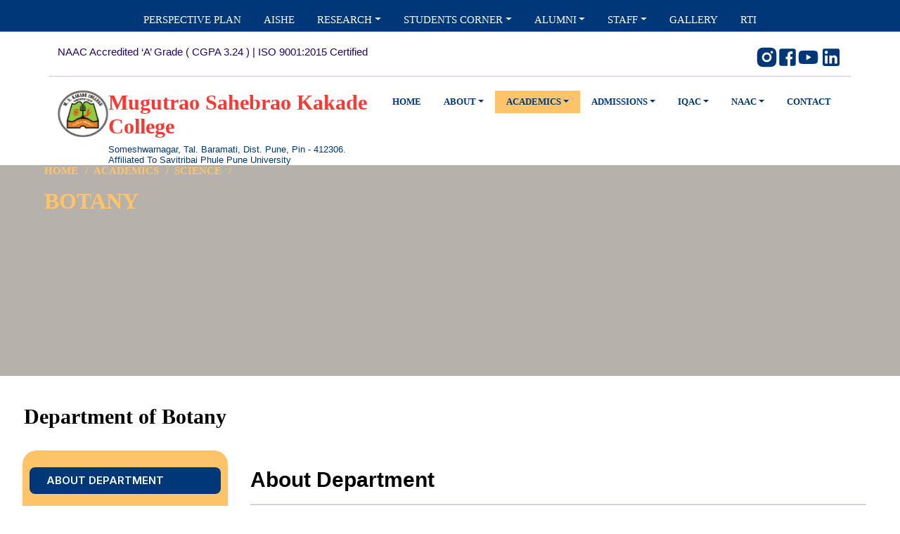

--- FILE ---
content_type: text/html; charset=utf-8
request_url: https://mskcollege.edu.in/botany
body_size: 4903
content:
<!DOCTYPE html><html lang="en"><head><meta charSet="utf-8"/><meta name="viewport" content="width=device-width, initial-scale=1"/><link rel="stylesheet" href="/_next/static/css/132e3506d0891914.css" data-precedence="next"/><link rel="stylesheet" href="/_next/static/css/aed49b0ea0984475.css" data-precedence="next"/><link rel="stylesheet" href="/_next/static/css/a89753fc9745b846.css" data-precedence="next"/><link rel="stylesheet" href="/_next/static/css/47a75d10a8d7342d.css" data-precedence="next"/><link rel="stylesheet" href="/_next/static/css/4c602dee00a4fef2.css" data-precedence="next"/><link rel="stylesheet" href="/_next/static/css/15f761c53bf3aea5.css" data-precedence="next"/><link rel="preload" as="script" fetchPriority="low" href="/_next/static/chunks/webpack-d80dc1ffc1d3a085.js"/><script src="/_next/static/chunks/fd9d1056-df33f0bbf3962b83.js" async=""></script><script src="/_next/static/chunks/52117-f01f85ca921080ad.js" async=""></script><script src="/_next/static/chunks/main-app-cd9523b6bb738ac5.js" async=""></script><script src="/_next/static/chunks/app/global-error-4b3af02db2cbc6da.js" async=""></script><script src="/_next/static/chunks/77973763-a63a42836940b4d9.js" async=""></script><script src="/_next/static/chunks/82136-8e82f0482f5556f3.js" async=""></script><script src="/_next/static/chunks/72972-24abfda0337010cb.js" async=""></script><script src="/_next/static/chunks/74729-05f06842b9f2b409.js" async=""></script><script src="/_next/static/chunks/13851-6ae3dd9fd85f2f29.js" async=""></script><script src="/_next/static/chunks/79769-e2de5bcf6de23934.js" async=""></script><script src="/_next/static/chunks/83941-27ddfa40d59e0aa5.js" async=""></script><script src="/_next/static/chunks/app/%5B...puckPath%5D/page-0e004f9e135ba1d0.js" async=""></script><script src="/_next/static/chunks/ec3863c0-b139cce5fa333bac.js" async=""></script><script src="/_next/static/chunks/16801-6a56040c9f3b6d72.js" async=""></script><script src="/_next/static/chunks/69390-06c2ab5f9f6cebfd.js" async=""></script><script src="/_next/static/chunks/app/layout-623b238adb718ca2.js" async=""></script><script src="/_next/static/chunks/app/not-found-041c4979d1bee020.js" async=""></script><link rel="preload" href="/_next/static/css/d63a7840a739700a.css" as="style"/><link rel="preload" href="/_next/static/css/fb9a9af3f6f81ba5.css" as="style"/><link rel="icon" href="https://mskcollege.edu.in/favicon/logo-college1_2.png"/><title>Botany - Mugutrao Sahebrao Kakade College</title><meta name="description" content="Mugutrao Sahebrao Kakade College"/><meta name="keywords" content="Mugutrao Sahebrao Kakade College"/><link rel="canonical" href="https://mskcollege.edu.in/botany"/><link rel="stylesheet" href="/fonts/fonts.css"/><script src="/_next/static/chunks/polyfills-42372ed130431b0a.js" noModule=""></script></head><body><!--$!--><template data-dgst="BAILOUT_TO_CLIENT_SIDE_RENDERING"></template><!--/$--><div id="__next"><!--$--><!--$!--><template data-dgst="BAILOUT_TO_CLIENT_SIDE_RENDERING"></template><!--/$--><!--$!--><template data-dgst="BAILOUT_TO_CLIENT_SIDE_RENDERING"></template><!--/$--><!--/$--></div><script src="/_next/static/chunks/webpack-d80dc1ffc1d3a085.js" async=""></script><script>(self.__next_f=self.__next_f||[]).push([0]);self.__next_f.push([2,null])</script><script>self.__next_f.push([1,"1:HL[\"/_next/static/css/132e3506d0891914.css\",\"style\"]\n2:HL[\"/_next/static/css/aed49b0ea0984475.css\",\"style\"]\n3:HL[\"/_next/static/css/a89753fc9745b846.css\",\"style\"]\n4:HL[\"/_next/static/css/47a75d10a8d7342d.css\",\"style\"]\n5:HL[\"/_next/static/css/4c602dee00a4fef2.css\",\"style\"]\n6:HL[\"/_next/static/css/15f761c53bf3aea5.css\",\"style\"]\n7:HL[\"/_next/static/css/d63a7840a739700a.css\",\"style\"]\n8:HL[\"/_next/static/css/fb9a9af3f6f81ba5.css\",\"style\"]\n"])</script><script>self.__next_f.push([1,"9:I[12846,[],\"\"]\nc:I[4707,[],\"\"]\ne:I[36423,[],\"\"]\n11:I[57063,[\"16470\",\"static/chunks/app/global-error-4b3af02db2cbc6da.js\"],\"default\"]\nd:[\"puckPath\",\"botany\",\"c\"]\n12:[]\n0:[\"$\",\"$L9\",null,{\"buildId\":\"w7Bw7oe4VB9gmiRklVceb\",\"assetPrefix\":\"\",\"urlParts\":[\"\",\"botany\"],\"initialTree\":[\"\",{\"children\":[[\"puckPath\",\"botany\",\"c\"],{\"children\":[\"__PAGE__\",{}]}]},\"$undefined\",\"$undefined\",true],\"initialSeedData\":[\"\",{\"children\":[[\"puckPath\",\"botany\",\"c\"],{\"children\":[\"__PAGE__\",{},[[\"$La\",\"$Lb\",[[\"$\",\"link\",\"0\",{\"rel\":\"stylesheet\",\"href\":\"/_next/static/css/d63a7840a739700a.css\",\"precedence\":\"next\",\"crossOrigin\":\"$undefined\"}],[\"$\",\"link\",\"1\",{\"rel\":\"stylesheet\",\"href\":\"/_next/static/css/fb9a9af3f6f81ba5.css\",\"precedence\":\"next\",\"crossOrigin\":\"$undefined\"}]]],null],null]},[null,[\"$\",\"$Lc\",null,{\"parallelRouterKey\":\"children\",\"segmentPath\":[\"children\",\"$d\",\"children\"],\"error\":\"$undefined\",\"errorStyles\":\"$undefined\",\"errorScripts\":\"$undefined\",\"template\":[\"$\",\"$Le\",null,{}],\"templateStyles\":\"$undefined\",\"templateScripts\":\"$undefined\",\"notFound\":\"$undefined\",\"notFoundStyles\":\"$undefined\"}]],null]},[[[[\"$\",\"link\",\"0\",{\"rel\":\"stylesheet\",\"href\":\"/_next/static/css/132e3506d0891914.css\",\"precedence\":\"next\",\"crossOrigin\":\"$undefined\"}],[\"$\",\"link\",\"1\",{\"rel\":\"stylesheet\",\"href\":\"/_next/static/css/aed49b0ea0984475.css\",\"precedence\":\"next\",\"crossOrigin\":\"$undefined\"}],[\"$\",\"link\",\"2\",{\"rel\":\"stylesheet\",\"href\":\"/_next/static/css/a89753fc9745b846.css\",\"precedence\":\"next\",\"crossOrigin\":\"$undefined\"}],[\"$\",\"link\",\"3\",{\"rel\":\"stylesheet\",\"href\":\"/_next/static/css/47a75d10a8d7342d.css\",\"precedence\":\"next\",\"crossOrigin\":\"$undefined\"}],[\"$\",\"link\",\"4\",{\"rel\":\"stylesheet\",\"href\":\"/_next/static/css/4c602dee00a4fef2.css\",\"precedence\":\"next\",\"crossOrigin\":\"$undefined\"}],[\"$\",\"link\",\"5\",{\"rel\":\"stylesheet\",\"href\":\"/_next/static/css/15f761c53bf3aea5.css\",\"precedence\":\"next\",\"crossOrigin\":\"$undefined\"}]],\"$Lf\"],null],null],\"couldBeIntercepted\":false,\"initialHead\":[null,\"$L10\"],\"globalErrorComponent\":\"$11\",\"missingSlots\":\"$W12\"}]\n"])</script><script>self.__next_f.push([1,"13:\"$Sreact.suspense\"\n14:I[81523,[\"66623\",\"static/chunks/77973763-a63a42836940b4d9.js\",\"82136\",\"static/chunks/82136-8e82f0482f5556f3.js\",\"72972\",\"static/chunks/72972-24abfda0337010cb.js\",\"74729\",\"static/chunks/74729-05f06842b9f2b409.js\",\"13851\",\"static/chunks/13851-6ae3dd9fd85f2f29.js\",\"79769\",\"static/chunks/79769-e2de5bcf6de23934.js\",\"83941\",\"static/chunks/83941-27ddfa40d59e0aa5.js\",\"39515\",\"static/chunks/app/%5B...puckPath%5D/page-0e004f9e135ba1d0.js\"],\"BailoutToCSR\"]\n15:I[68440,[\"73190\",\"static/chunks/ec3863c0-b139cce5fa333bac.js\",\"16801\",\"static/chunks/16801-6a56040c9f3b6d72.js\",\"69390\",\"static/chunks/69390-06c2ab5f9f6cebfd.js\",\"79769\",\"static/chunks/79769-e2de5bcf6de23934.js\",\"63185\",\"static/chunks/app/layout-623b238adb718ca2.js\"],\"default\"]\n16:I[18051,[\"73190\",\"static/chunks/ec3863c0-b139cce5fa333bac.js\",\"16801\",\"static/chunks/16801-6a56040c9f3b6d72.js\",\"69390\",\"static/chunks/69390-06c2ab5f9f6cebfd.js\",\"79769\",\"static/chunks/79769-e2de5bcf6de23934.js\",\"63185\",\"static/chunks/app/layout-623b238adb718ca2.js\"],\"default\"]\n17:I[23418,[\"73190\",\"static/chunks/ec3863c0-b139cce5fa333bac.js\",\"16801\",\"static/chunks/16801-6a56040c9f3b6d72.js\",\"69390\",\"static/chunks/69390-06c2ab5f9f6cebfd.js\",\"79769\",\"static/chunks/79769-e2de5bcf6de23934.js\",\"63185\",\"static/chunks/app/layout-623b238adb718ca2.js\"],\"default\"]\n18:I[72972,[\"72972\",\"static/chunks/72972-24abfda0337010cb.js\",\"29160\",\"static/chunks/app/not-found-041c4979d1bee020.js\"],\"\"]\n19:I[88003,[\"73190\",\"static/chunks/ec3863c0-b139cce5fa333bac.js\",\"16801\",\"static/chunks/16801-6a56040c9f3b6d72.js\",\"69390\",\"static/chunks/69390-06c2ab5f9f6cebfd.js\",\"79769\",\"static/chunks/79769-e2de5bcf6de23934.js\",\"63185\",\"static/chunks/app/layout-623b238adb718ca2.js\"],\"\"]\n1a:I[14853,[\"73190\",\"static/chunks/ec3863c0-b139cce5fa333bac.js\",\"16801\",\"static/chunks/16801-6a56040c9f3b6d72.js\",\"69390\",\"static/chunks/69390-06c2ab5f9f6cebfd.js\",\"79769\",\"static/chunks/79769-e2de5bcf6de23934.js\",\"63185\",\"static/chunks/app/layout-623b238adb718ca2.js\"],\"default\"]\nf:[\"$\",\"html\",null,{\"lang\":\"en\",\"children\":[["])</script><script>self.__next_f.push([1,"\"$\",\"head\",null,{\"children\":[[\"$\",\"link\",null,{\"rel\":\"stylesheet\",\"href\":\"/fonts/fonts.css\"}],[\"$\",\"link\",null,{\"rel\":\"icon\",\"href\":\"https://mskcollege.edu.in/favicon/logo-college1_2.png\"}],null,false,\"$undefined\"]}],[\"$\",\"body\",null,{\"children\":[[\"$\",\"$13\",null,{\"fallback\":null,\"children\":[\"$\",\"$L14\",null,{\"reason\":\"next/dynamic\",\"children\":[\"$\",\"$L15\",null,{}]}]}],[\"$\",\"div\",null,{\"id\":\"__next\",\"children\":[\"$\",\"$L16\",null,{\"children\":[\"$\",\"$13\",null,{\"fallback\":[\"$\",\"div\",null,{\"children\":\"Loading...\"}],\"children\":[\"$\",\"$L17\",null,{\"initialFavicon\":\"https://mskcollege.edu.in/favicon/logo-college1_2.png\",\"children\":[\"$\",\"$Lc\",null,{\"parallelRouterKey\":\"children\",\"segmentPath\":[\"children\"],\"error\":\"$undefined\",\"errorStyles\":\"$undefined\",\"errorScripts\":\"$undefined\",\"template\":[\"$\",\"$Le\",null,{}],\"templateStyles\":\"$undefined\",\"templateScripts\":\"$undefined\",\"notFound\":[\"$\",\"div\",null,{\"className\":\"flex flex-col items-center justify-center min-h-screen bg-gray-100 text-center\",\"children\":[\"$\",\"div\",null,{\"className\":\"not-found-content\",\"children\":[[\"$\",\"h1\",null,{\"className\":\"text-9xl text-gray-600\",\"children\":\"404\"}],[\"$\",\"h2\",null,{\"className\":\"text-4xl text-gray-700 mt-2\",\"children\":\"Not Found\"}],[\"$\",\"p\",null,{\"className\":\"text-lg text-gray-500 mt-2\",\"children\":\"The resource requested could not be found on this server!\"}],[\"$\",\"$L18\",null,{\"href\":\"/\",\"children\":[\"$\",\"button\",null,{\"className\":\"mt-6 px-6 py-3 bg-gray-600 text-white rounded-lg hover:bg-gray-700 transition duration-300\",\"children\":\"Return to Home\"}]}]]}]}],\"notFoundStyles\":[]}]}]}]}]}],[\"$\",\"$L19\",null,{\"src\":\"../node_modules/preline/dist/preline.js\",\"strategy\":\"lazyOnload\"}],[\"$\",\"$L19\",null,{\"src\":\"https://code.jquery.com/jquery-3.6.4.min.js\",\"strategy\":\"lazyOnload\"}],[\"$\",\"$L1a\",null,{}]]}]]}]\n"])</script><script>self.__next_f.push([1,"10:[[\"$\",\"meta\",\"0\",{\"name\":\"viewport\",\"content\":\"width=device-width, initial-scale=1\"}],[\"$\",\"meta\",\"1\",{\"charSet\":\"utf-8\"}],[\"$\",\"title\",\"2\",{\"children\":\"Botany - Mugutrao Sahebrao Kakade College\"}],[\"$\",\"meta\",\"3\",{\"name\":\"description\",\"content\":\"Mugutrao Sahebrao Kakade College\"}],[\"$\",\"meta\",\"4\",{\"name\":\"keywords\",\"content\":\"Mugutrao Sahebrao Kakade College\"}],[\"$\",\"link\",\"5\",{\"rel\":\"canonical\",\"href\":\"https://mskcollege.edu.in/botany\"}]]\na:null\n"])</script><script>self.__next_f.push([1,"1b:I[70049,[\"66623\",\"static/chunks/77973763-a63a42836940b4d9.js\",\"82136\",\"static/chunks/82136-8e82f0482f5556f3.js\",\"72972\",\"static/chunks/72972-24abfda0337010cb.js\",\"74729\",\"static/chunks/74729-05f06842b9f2b409.js\",\"13851\",\"static/chunks/13851-6ae3dd9fd85f2f29.js\",\"79769\",\"static/chunks/79769-e2de5bcf6de23934.js\",\"83941\",\"static/chunks/83941-27ddfa40d59e0aa5.js\",\"39515\",\"static/chunks/app/%5B...puckPath%5D/page-0e004f9e135ba1d0.js\"],\"PreloadCss\"]\n1c:I[20446,[\"66623\",\"static/chunks/77973763-a63a42836940b4d9.js\",\"82136\",\"static/chunks/82136-8e82f0482f5556f3.js\",\"72972\",\"static/chunks/72972-24abfda0337010cb.js\",\"74729\",\"static/chunks/74729-05f06842b9f2b409.js\",\"13851\",\"static/chunks/13851-6ae3dd9fd85f2f29.js\",\"79769\",\"static/chunks/79769-e2de5bcf6de23934.js\",\"83941\",\"static/chunks/83941-27ddfa40d59e0aa5.js\",\"39515\",\"static/chunks/app/%5B...puckPath%5D/page-0e004f9e135ba1d0.js\"],\"default\"]\n"])</script><script>self.__next_f.push([1,"b:[null,null,null,[\"$\",\"script\",null,{\"id\":\"breadcrumb-schema\",\"type\":\"application/ld+json\",\"dangerouslySetInnerHTML\":{\"__html\":\"{\\\"@context\\\":\\\"https://schema.org\\\",\\\"@type\\\":\\\"BreadcrumbList\\\",\\\"itemListElement\\\":[{\\\"@type\\\":\\\"ListItem\\\",\\\"position\\\":1,\\\"item\\\":{\\\"@type\\\":\\\"WebPage\\\",\\\"@id\\\":\\\"https://mskcollege.edu.in/\\\",\\\"name\\\":\\\"Home\\\"}},{\\\"@type\\\":\\\"ListItem\\\",\\\"position\\\":2,\\\"item\\\":{\\\"@type\\\":\\\"WebPage\\\",\\\"@id\\\":\\\"https://mskcollege.edu.in/botany\\\",\\\"name\\\":\\\"Botany\\\"}}]}\"}}],[\"$\",\"$13\",null,{\"fallback\":[\"$\",\"div\",null,{\"children\":\"Loading...\"}],\"children\":[\"$\",\"$13\",null,{\"fallback\":null,\"children\":[[\"$\",\"$L1b\",null,{\"moduleIds\":[\"app/[...puckPath]/page.tsx -\u003e ./client\"]}],[\"$\",\"$L1c\",null,{\"isEdit\":false,\"path\":\"/botany\",\"initialData\":{\"content\":[{\"type\":\"Container\",\"props\":{\"items\":[[]],\"containerType\":\"container-fluid\",\"topClassname\":\"verticalSpace-container\",\"cssConfiguration\":\".verticalSpace-container {color:black}\",\"id\":\"Container-5cc9c5c4-6e61-4444-9b4c-fd8d5758913e\"}}],\"root\":{\"props\":{\"title\":13}},\"zones\":{\"Container-5cc9c5c4-6e61-4444-9b4c-fd8d5758913e:item-0\":[{\"type\":\"Department\",\"props\":{\"topClassname\":\"department-container\",\"cssConfiguration\":\".department-container { color: black; }\",\"departmentId\":\"13\",\"id\":\"Department-6086efac-d2d4-4371-8e1c-5b48773924c6\"}}]}},\"sliderData\":[{\"id\":29,\"image\":\"https://mskcollege.edu.in/foodandfun.jpg\",\"title\":\"food\",\"show_on_website\":0,\"imagewatermark\":\"\\\"\\\"\",\"created_date\":null,\"description\":null,\"delete_bit\":0,\"created_at\":null,\"updated_at\":\"2026-01-13T16:18:57.000000Z\"},{\"id\":28,\"image\":\"https://mskcollege.edu.in/aanandmela.jpg\",\"title\":\"aanand\",\"show_on_website\":0,\"imagewatermark\":\"\\\"\\\"\",\"created_date\":null,\"description\":null,\"delete_bit\":0,\"created_at\":null,\"updated_at\":\"2026-01-13T16:19:07.000000Z\"},{\"id\":27,\"image\":\"https://mskcollege.edu.in/paritoshik.jpg\",\"title\":\"paritoshik\",\"show_on_website\":0,\"imagewatermark\":\"\\\"\\\"\",\"created_date\":null,\"description\":null,\"delete_bit\":0,\"created_at\":null,\"updated_at\":\"2026-01-13T16:19:16.000000Z\"},{\"id\":26,\"image\":\"https://mskcollege.edu.in/kavyamaifil.jpg\",\"title\":\"kavya\",\"show_on_website\":0,\"imagewatermark\":\"\\\"\\\"\",\"created_date\":null,\"description\":null,\"delete_bit\":0,\"created_at\":null,\"updated_at\":\"2026-01-13T16:13:38.000000Z\"},{\"id\":25,\"image\":\"https://mskcollege.edu.in/vividhgundarshan.jpg\",\"title\":\"vividh\",\"show_on_website\":0,\"imagewatermark\":\"\\\"\\\"\",\"created_date\":null,\"description\":null,\"delete_bit\":0,\"created_at\":null,\"updated_at\":\"2026-01-13T16:08:07.000000Z\"},{\"id\":24,\"image\":\"https://mskcollege.edu.in/rubab.jpg\",\"title\":\"rubab\",\"show_on_website\":0,\"imagewatermark\":\"\\\"\\\"\",\"created_date\":null,\"description\":null,\"delete_bit\":0,\"created_at\":null,\"updated_at\":\"2026-01-13T16:08:04.000000Z\"},{\"id\":23,\"image\":\"https://mskcollege.edu.in/powade.jpg\",\"title\":\"powade\",\"show_on_website\":0,\"imagewatermark\":\"\\\"\\\"\",\"created_date\":null,\"description\":null,\"delete_bit\":0,\"created_at\":null,\"updated_at\":\"2026-01-13T15:58:46.000000Z\"},{\"id\":21,\"image\":\"https://mskcollege.edu.in/Home Slider/IMG_20250807_121741 (1)_1.jpg\",\"title\":\"test\",\"show_on_website\":0,\"imagewatermark\":null,\"created_date\":null,\"description\":\"test\",\"delete_bit\":0,\"created_at\":\"2025-08-07T05:02:17.000000Z\",\"updated_at\":\"2025-08-07T06:49:44.000000Z\"},{\"id\":20,\"image\":\"https://mskcollege.edu.in/Best College Award 2025.jpg\",\"title\":\"Best College Award 2025\",\"show_on_website\":0,\"imagewatermark\":null,\"created_date\":null,\"description\":null,\"delete_bit\":0,\"created_at\":\"2025-02-11T12:10:36.000000Z\",\"updated_at\":\"2025-08-07T06:49:45.000000Z\"}]}]]}]}]]\n"])</script></body></html>

--- FILE ---
content_type: text/html; charset=utf-8
request_url: https://mskcollege.edu.in/node_modules/preline/dist/preline.js
body_size: 4884
content:
<!DOCTYPE html><html lang="en"><head><meta charSet="utf-8"/><meta name="viewport" content="width=device-width, initial-scale=1"/><link rel="stylesheet" href="/_next/static/css/132e3506d0891914.css" data-precedence="next"/><link rel="stylesheet" href="/_next/static/css/aed49b0ea0984475.css" data-precedence="next"/><link rel="stylesheet" href="/_next/static/css/a89753fc9745b846.css" data-precedence="next"/><link rel="stylesheet" href="/_next/static/css/47a75d10a8d7342d.css" data-precedence="next"/><link rel="stylesheet" href="/_next/static/css/4c602dee00a4fef2.css" data-precedence="next"/><link rel="stylesheet" href="/_next/static/css/15f761c53bf3aea5.css" data-precedence="next"/><link rel="preload" as="script" fetchPriority="low" href="/_next/static/chunks/webpack-d80dc1ffc1d3a085.js"/><script src="/_next/static/chunks/fd9d1056-df33f0bbf3962b83.js" async=""></script><script src="/_next/static/chunks/52117-f01f85ca921080ad.js" async=""></script><script src="/_next/static/chunks/main-app-cd9523b6bb738ac5.js" async=""></script><script src="/_next/static/chunks/app/global-error-4b3af02db2cbc6da.js" async=""></script><script src="/_next/static/chunks/77973763-a63a42836940b4d9.js" async=""></script><script src="/_next/static/chunks/82136-8e82f0482f5556f3.js" async=""></script><script src="/_next/static/chunks/72972-24abfda0337010cb.js" async=""></script><script src="/_next/static/chunks/74729-05f06842b9f2b409.js" async=""></script><script src="/_next/static/chunks/13851-6ae3dd9fd85f2f29.js" async=""></script><script src="/_next/static/chunks/79769-e2de5bcf6de23934.js" async=""></script><script src="/_next/static/chunks/83941-27ddfa40d59e0aa5.js" async=""></script><script src="/_next/static/chunks/app/%5B...puckPath%5D/page-0e004f9e135ba1d0.js" async=""></script><script src="/_next/static/chunks/ec3863c0-b139cce5fa333bac.js" async=""></script><script src="/_next/static/chunks/16801-6a56040c9f3b6d72.js" async=""></script><script src="/_next/static/chunks/69390-06c2ab5f9f6cebfd.js" async=""></script><script src="/_next/static/chunks/app/layout-623b238adb718ca2.js" async=""></script><script src="/_next/static/chunks/app/not-found-041c4979d1bee020.js" async=""></script><link rel="preload" href="/_next/static/css/d63a7840a739700a.css" as="style"/><link rel="preload" href="/_next/static/css/fb9a9af3f6f81ba5.css" as="style"/><link rel="icon" href="https://mskcollege.edu.in/favicon/logo-college1_2.png"/><title>Mugutrao Sahebrao Kakade College</title><meta name="description" content="Mugutrao Sahebrao Kakade College"/><meta name="keywords" content="Mugutrao Sahebrao Kakade College"/><link rel="canonical" href="https://mskcollege.edu.in/node_modules/preline/dist/preline.js"/><link rel="stylesheet" href="/fonts/fonts.css"/><script src="/_next/static/chunks/polyfills-42372ed130431b0a.js" noModule=""></script></head><body><!--$!--><template data-dgst="BAILOUT_TO_CLIENT_SIDE_RENDERING"></template><!--/$--><div id="__next"><!--$--><!--$!--><template data-dgst="BAILOUT_TO_CLIENT_SIDE_RENDERING"></template><!--/$--><!--$!--><template data-dgst="BAILOUT_TO_CLIENT_SIDE_RENDERING"></template><!--/$--><!--/$--></div><script src="/_next/static/chunks/webpack-d80dc1ffc1d3a085.js" async=""></script><script>(self.__next_f=self.__next_f||[]).push([0]);self.__next_f.push([2,null])</script><script>self.__next_f.push([1,"1:HL[\"/_next/static/css/132e3506d0891914.css\",\"style\"]\n2:HL[\"/_next/static/css/aed49b0ea0984475.css\",\"style\"]\n3:HL[\"/_next/static/css/a89753fc9745b846.css\",\"style\"]\n4:HL[\"/_next/static/css/47a75d10a8d7342d.css\",\"style\"]\n5:HL[\"/_next/static/css/4c602dee00a4fef2.css\",\"style\"]\n6:HL[\"/_next/static/css/15f761c53bf3aea5.css\",\"style\"]\n7:HL[\"/_next/static/css/d63a7840a739700a.css\",\"style\"]\n8:HL[\"/_next/static/css/fb9a9af3f6f81ba5.css\",\"style\"]\n"])</script><script>self.__next_f.push([1,"9:I[12846,[],\"\"]\nc:I[4707,[],\"\"]\ne:I[36423,[],\"\"]\n11:I[57063,[\"16470\",\"static/chunks/app/global-error-4b3af02db2cbc6da.js\"],\"default\"]\nd:[\"puckPath\",\"node_modules/preline/dist/preline.js\",\"c\"]\n12:[]\n0:[\"$\",\"$L9\",null,{\"buildId\":\"w7Bw7oe4VB9gmiRklVceb\",\"assetPrefix\":\"\",\"urlParts\":[\"\",\"node_modules\",\"preline\",\"dist\",\"preline.js\"],\"initialTree\":[\"\",{\"children\":[[\"puckPath\",\"node_modules/preline/dist/preline.js\",\"c\"],{\"children\":[\"__PAGE__\",{}]}]},\"$undefined\",\"$undefined\",true],\"initialSeedData\":[\"\",{\"children\":[[\"puckPath\",\"node_modules/preline/dist/preline.js\",\"c\"],{\"children\":[\"__PAGE__\",{},[[\"$La\",\"$Lb\",[[\"$\",\"link\",\"0\",{\"rel\":\"stylesheet\",\"href\":\"/_next/static/css/d63a7840a739700a.css\",\"precedence\":\"next\",\"crossOrigin\":\"$undefined\"}],[\"$\",\"link\",\"1\",{\"rel\":\"stylesheet\",\"href\":\"/_next/static/css/fb9a9af3f6f81ba5.css\",\"precedence\":\"next\",\"crossOrigin\":\"$undefined\"}]]],null],null]},[null,[\"$\",\"$Lc\",null,{\"parallelRouterKey\":\"children\",\"segmentPath\":[\"children\",\"$d\",\"children\"],\"error\":\"$undefined\",\"errorStyles\":\"$undefined\",\"errorScripts\":\"$undefined\",\"template\":[\"$\",\"$Le\",null,{}],\"templateStyles\":\"$undefined\",\"templateScripts\":\"$undefined\",\"notFound\":\"$undefined\",\"notFoundStyles\":\"$undefined\"}]],null]},[[[[\"$\",\"link\",\"0\",{\"rel\":\"stylesheet\",\"href\":\"/_next/static/css/132e3506d0891914.css\",\"precedence\":\"next\",\"crossOrigin\":\"$undefined\"}],[\"$\",\"link\",\"1\",{\"rel\":\"stylesheet\",\"href\":\"/_next/static/css/aed49b0ea0984475.css\",\"precedence\":\"next\",\"crossOrigin\":\"$undefined\"}],[\"$\",\"link\",\"2\",{\"rel\":\"stylesheet\",\"href\":\"/_next/static/css/a89753fc9745b846.css\",\"precedence\":\"next\",\"crossOrigin\":\"$undefined\"}],[\"$\",\"link\",\"3\",{\"rel\":\"stylesheet\",\"href\":\"/_next/static/css/47a75d10a8d7342d.css\",\"precedence\":\"next\",\"crossOrigin\":\"$undefined\"}],[\"$\",\"link\",\"4\",{\"rel\":\"stylesheet\",\"href\":\"/_next/static/css/4c602dee00a4fef2.css\",\"precedence\":\"next\",\"crossOrigin\":\"$undefined\"}],[\"$\",\"link\",\"5\",{\"rel\":\"stylesheet\",\"href\":\"/_next/static/css/15f761c53bf3aea5.css\",\"precedence\":\"next\",\"crossOrigin\":\"$undefined\"}]],\"$Lf\"],null],null],\"cou"])</script><script>self.__next_f.push([1,"ldBeIntercepted\":false,\"initialHead\":[null,\"$L10\"],\"globalErrorComponent\":\"$11\",\"missingSlots\":\"$W12\"}]\n"])</script><script>self.__next_f.push([1,"13:\"$Sreact.suspense\"\n14:I[81523,[\"66623\",\"static/chunks/77973763-a63a42836940b4d9.js\",\"82136\",\"static/chunks/82136-8e82f0482f5556f3.js\",\"72972\",\"static/chunks/72972-24abfda0337010cb.js\",\"74729\",\"static/chunks/74729-05f06842b9f2b409.js\",\"13851\",\"static/chunks/13851-6ae3dd9fd85f2f29.js\",\"79769\",\"static/chunks/79769-e2de5bcf6de23934.js\",\"83941\",\"static/chunks/83941-27ddfa40d59e0aa5.js\",\"39515\",\"static/chunks/app/%5B...puckPath%5D/page-0e004f9e135ba1d0.js\"],\"BailoutToCSR\"]\n15:I[68440,[\"73190\",\"static/chunks/ec3863c0-b139cce5fa333bac.js\",\"16801\",\"static/chunks/16801-6a56040c9f3b6d72.js\",\"69390\",\"static/chunks/69390-06c2ab5f9f6cebfd.js\",\"79769\",\"static/chunks/79769-e2de5bcf6de23934.js\",\"63185\",\"static/chunks/app/layout-623b238adb718ca2.js\"],\"default\"]\n16:I[18051,[\"73190\",\"static/chunks/ec3863c0-b139cce5fa333bac.js\",\"16801\",\"static/chunks/16801-6a56040c9f3b6d72.js\",\"69390\",\"static/chunks/69390-06c2ab5f9f6cebfd.js\",\"79769\",\"static/chunks/79769-e2de5bcf6de23934.js\",\"63185\",\"static/chunks/app/layout-623b238adb718ca2.js\"],\"default\"]\n17:I[23418,[\"73190\",\"static/chunks/ec3863c0-b139cce5fa333bac.js\",\"16801\",\"static/chunks/16801-6a56040c9f3b6d72.js\",\"69390\",\"static/chunks/69390-06c2ab5f9f6cebfd.js\",\"79769\",\"static/chunks/79769-e2de5bcf6de23934.js\",\"63185\",\"static/chunks/app/layout-623b238adb718ca2.js\"],\"default\"]\n18:I[72972,[\"72972\",\"static/chunks/72972-24abfda0337010cb.js\",\"29160\",\"static/chunks/app/not-found-041c4979d1bee020.js\"],\"\"]\n19:I[88003,[\"73190\",\"static/chunks/ec3863c0-b139cce5fa333bac.js\",\"16801\",\"static/chunks/16801-6a56040c9f3b6d72.js\",\"69390\",\"static/chunks/69390-06c2ab5f9f6cebfd.js\",\"79769\",\"static/chunks/79769-e2de5bcf6de23934.js\",\"63185\",\"static/chunks/app/layout-623b238adb718ca2.js\"],\"\"]\n1a:I[14853,[\"73190\",\"static/chunks/ec3863c0-b139cce5fa333bac.js\",\"16801\",\"static/chunks/16801-6a56040c9f3b6d72.js\",\"69390\",\"static/chunks/69390-06c2ab5f9f6cebfd.js\",\"79769\",\"static/chunks/79769-e2de5bcf6de23934.js\",\"63185\",\"static/chunks/app/layout-623b238adb718ca2.js\"],\"default\"]\nf:[\"$\",\"html\",null,{\"lang\":\"en\",\"children\":[["])</script><script>self.__next_f.push([1,"\"$\",\"head\",null,{\"children\":[[\"$\",\"link\",null,{\"rel\":\"stylesheet\",\"href\":\"/fonts/fonts.css\"}],[\"$\",\"link\",null,{\"rel\":\"icon\",\"href\":\"https://mskcollege.edu.in/favicon/logo-college1_2.png\"}],null,false,\"$undefined\"]}],[\"$\",\"body\",null,{\"children\":[[\"$\",\"$13\",null,{\"fallback\":null,\"children\":[\"$\",\"$L14\",null,{\"reason\":\"next/dynamic\",\"children\":[\"$\",\"$L15\",null,{}]}]}],[\"$\",\"div\",null,{\"id\":\"__next\",\"children\":[\"$\",\"$L16\",null,{\"children\":[\"$\",\"$13\",null,{\"fallback\":[\"$\",\"div\",null,{\"children\":\"Loading...\"}],\"children\":[\"$\",\"$L17\",null,{\"initialFavicon\":\"https://mskcollege.edu.in/favicon/logo-college1_2.png\",\"children\":[\"$\",\"$Lc\",null,{\"parallelRouterKey\":\"children\",\"segmentPath\":[\"children\"],\"error\":\"$undefined\",\"errorStyles\":\"$undefined\",\"errorScripts\":\"$undefined\",\"template\":[\"$\",\"$Le\",null,{}],\"templateStyles\":\"$undefined\",\"templateScripts\":\"$undefined\",\"notFound\":[\"$\",\"div\",null,{\"className\":\"flex flex-col items-center justify-center min-h-screen bg-gray-100 text-center\",\"children\":[\"$\",\"div\",null,{\"className\":\"not-found-content\",\"children\":[[\"$\",\"h1\",null,{\"className\":\"text-9xl text-gray-600\",\"children\":\"404\"}],[\"$\",\"h2\",null,{\"className\":\"text-4xl text-gray-700 mt-2\",\"children\":\"Not Found\"}],[\"$\",\"p\",null,{\"className\":\"text-lg text-gray-500 mt-2\",\"children\":\"The resource requested could not be found on this server!\"}],[\"$\",\"$L18\",null,{\"href\":\"/\",\"children\":[\"$\",\"button\",null,{\"className\":\"mt-6 px-6 py-3 bg-gray-600 text-white rounded-lg hover:bg-gray-700 transition duration-300\",\"children\":\"Return to Home\"}]}]]}]}],\"notFoundStyles\":[]}]}]}]}]}],[\"$\",\"$L19\",null,{\"src\":\"../node_modules/preline/dist/preline.js\",\"strategy\":\"lazyOnload\"}],[\"$\",\"$L19\",null,{\"src\":\"https://code.jquery.com/jquery-3.6.4.min.js\",\"strategy\":\"lazyOnload\"}],[\"$\",\"$L1a\",null,{}]]}]]}]\n10:[[\"$\",\"meta\",\"0\",{\"name\":\"viewport\",\"content\":\"width=device-width, initial-scale=1\"}],[\"$\",\"meta\",\"1\",{\"charSet\":\"utf-8\"}],[\"$\",\"title\",\"2\",{\"children\":\"Mugutrao Sahebrao Kakade College\"}],[\"$\",\"meta\",\"3\",{\"name\":\"description\",\"content\":\"Mugutrao Sahebra"])</script><script>self.__next_f.push([1,"o Kakade College\"}],[\"$\",\"meta\",\"4\",{\"name\":\"keywords\",\"content\":\"Mugutrao Sahebrao Kakade College\"}],[\"$\",\"link\",\"5\",{\"rel\":\"canonical\",\"href\":\"https://mskcollege.edu.in/node_modules/preline/dist/preline.js\"}]]\na:null\n"])</script><script>self.__next_f.push([1,"1b:I[70049,[\"66623\",\"static/chunks/77973763-a63a42836940b4d9.js\",\"82136\",\"static/chunks/82136-8e82f0482f5556f3.js\",\"72972\",\"static/chunks/72972-24abfda0337010cb.js\",\"74729\",\"static/chunks/74729-05f06842b9f2b409.js\",\"13851\",\"static/chunks/13851-6ae3dd9fd85f2f29.js\",\"79769\",\"static/chunks/79769-e2de5bcf6de23934.js\",\"83941\",\"static/chunks/83941-27ddfa40d59e0aa5.js\",\"39515\",\"static/chunks/app/%5B...puckPath%5D/page-0e004f9e135ba1d0.js\"],\"PreloadCss\"]\n1c:I[20446,[\"66623\",\"static/chunks/77973763-a63a42836940b4d9.js\",\"82136\",\"static/chunks/82136-8e82f0482f5556f3.js\",\"72972\",\"static/chunks/72972-24abfda0337010cb.js\",\"74729\",\"static/chunks/74729-05f06842b9f2b409.js\",\"13851\",\"static/chunks/13851-6ae3dd9fd85f2f29.js\",\"79769\",\"static/chunks/79769-e2de5bcf6de23934.js\",\"83941\",\"static/chunks/83941-27ddfa40d59e0aa5.js\",\"39515\",\"static/chunks/app/%5B...puckPath%5D/page-0e004f9e135ba1d0.js\"],\"default\"]\n"])</script><script>self.__next_f.push([1,"b:[null,null,null,[\"$\",\"script\",null,{\"id\":\"breadcrumb-schema\",\"type\":\"application/ld+json\",\"dangerouslySetInnerHTML\":{\"__html\":\"{\\\"@context\\\":\\\"https://schema.org\\\",\\\"@type\\\":\\\"BreadcrumbList\\\",\\\"itemListElement\\\":[{\\\"@type\\\":\\\"ListItem\\\",\\\"position\\\":1,\\\"item\\\":{\\\"@type\\\":\\\"WebPage\\\",\\\"@id\\\":\\\"https://mskcollege.edu.in/\\\",\\\"name\\\":\\\"Home\\\"}},{\\\"@type\\\":\\\"ListItem\\\",\\\"position\\\":2,\\\"item\\\":{\\\"@type\\\":\\\"WebPage\\\",\\\"@id\\\":\\\"https://mskcollege.edu.in/node_modules\\\",\\\"name\\\":\\\"Node_modules\\\"}},{\\\"@type\\\":\\\"ListItem\\\",\\\"position\\\":3,\\\"item\\\":{\\\"@type\\\":\\\"WebPage\\\",\\\"@id\\\":\\\"https://mskcollege.edu.in/node_modules/preline\\\",\\\"name\\\":\\\"Preline\\\"}},{\\\"@type\\\":\\\"ListItem\\\",\\\"position\\\":4,\\\"item\\\":{\\\"@type\\\":\\\"WebPage\\\",\\\"@id\\\":\\\"https://mskcollege.edu.in/node_modules/preline/dist\\\",\\\"name\\\":\\\"Dist\\\"}},{\\\"@type\\\":\\\"ListItem\\\",\\\"position\\\":5,\\\"item\\\":{\\\"@type\\\":\\\"WebPage\\\",\\\"@id\\\":\\\"https://mskcollege.edu.in/node_modules/preline/dist/preline.js\\\",\\\"name\\\":\\\"Preline.Js\\\"}}]}\"}}],[\"$\",\"$13\",null,{\"fallback\":[\"$\",\"div\",null,{\"children\":\"Loading...\"}],\"children\":[\"$\",\"$13\",null,{\"fallback\":null,\"children\":[[\"$\",\"$L1b\",null,{\"moduleIds\":[\"app/[...puckPath]/page.tsx -\u003e ./client\"]}],[\"$\",\"$L1c\",null,{\"isEdit\":false,\"path\":\"/node_modules/preline/dist/preline.js\",\"initialData\":null,\"sliderData\":[{\"id\":29,\"image\":\"https://mskcollege.edu.in/foodandfun.jpg\",\"title\":\"food\",\"show_on_website\":0,\"imagewatermark\":\"\\\"\\\"\",\"created_date\":null,\"description\":null,\"delete_bit\":0,\"created_at\":null,\"updated_at\":\"2026-01-13T16:18:57.000000Z\"},{\"id\":28,\"image\":\"https://mskcollege.edu.in/aanandmela.jpg\",\"title\":\"aanand\",\"show_on_website\":0,\"imagewatermark\":\"\\\"\\\"\",\"created_date\":null,\"description\":null,\"delete_bit\":0,\"created_at\":null,\"updated_at\":\"2026-01-13T16:19:07.000000Z\"},{\"id\":27,\"image\":\"https://mskcollege.edu.in/paritoshik.jpg\",\"title\":\"paritoshik\",\"show_on_website\":0,\"imagewatermark\":\"\\\"\\\"\",\"created_date\":null,\"description\":null,\"delete_bit\":0,\"created_at\":null,\"updated_at\":\"2026-01-13T16:19:16.000000Z\"},{\"id\":26,\"image\":\"https://mskcollege.edu.in/kavyamaifil.jpg\",\"title\":\"kavya\",\"show_on_website\":0,\"imagewatermark\":\"\\\"\\\"\",\"created_date\":null,\"description\":null,\"delete_bit\":0,\"created_at\":null,\"updated_at\":\"2026-01-13T16:13:38.000000Z\"},{\"id\":25,\"image\":\"https://mskcollege.edu.in/vividhgundarshan.jpg\",\"title\":\"vividh\",\"show_on_website\":0,\"imagewatermark\":\"\\\"\\\"\",\"created_date\":null,\"description\":null,\"delete_bit\":0,\"created_at\":null,\"updated_at\":\"2026-01-13T16:08:07.000000Z\"},{\"id\":24,\"image\":\"https://mskcollege.edu.in/rubab.jpg\",\"title\":\"rubab\",\"show_on_website\":0,\"imagewatermark\":\"\\\"\\\"\",\"created_date\":null,\"description\":null,\"delete_bit\":0,\"created_at\":null,\"updated_at\":\"2026-01-13T16:08:04.000000Z\"},{\"id\":23,\"image\":\"https://mskcollege.edu.in/powade.jpg\",\"title\":\"powade\",\"show_on_website\":0,\"imagewatermark\":\"\\\"\\\"\",\"created_date\":null,\"description\":null,\"delete_bit\":0,\"created_at\":null,\"updated_at\":\"2026-01-13T15:58:46.000000Z\"},{\"id\":21,\"image\":\"https://mskcollege.edu.in/Home Slider/IMG_20250807_121741 (1)_1.jpg\",\"title\":\"test\",\"show_on_website\":0,\"imagewatermark\":null,\"created_date\":null,\"description\":\"test\",\"delete_bit\":0,\"created_at\":\"2025-08-07T05:02:17.000000Z\",\"updated_at\":\"2025-08-07T06:49:44.000000Z\"},{\"id\":20,\"image\":\"https://mskcollege.edu.in/Best College Award 2025.jpg\",\"title\":\"Best College Award 2025\",\"show_on_website\":0,\"imagewatermark\":null,\"created_date\":null,\"description\":null,\"delete_bit\":0,\"created_at\":\"2025-02-11T12:10:36.000000Z\",\"updated_at\":\"2025-08-07T06:49:45.000000Z\"}]}]]}]}]]\n"])</script></body></html>

--- FILE ---
content_type: text/css; charset=UTF-8
request_url: https://mskcollege.edu.in/_next/static/css/15f761c53bf3aea5.css
body_size: 7370
content:
.styles_DraggableComponent__QapXb{outline-offset:0!important;pointer-events:auto}.styles_DraggableComponent__QapXb:focus-visible{outline:2px solid var(--puck-color-azure-05)}.styles_DraggableComponent--isDragging__8_ODg{background:color-mix(in srgb,var(--puck-color-azure-08) 10%,transparent);outline:2px var(--puck-color-azure-09) solid!important;overflow:hidden}.styles_DraggableComponent-contents__RdSQl{position:relative;pointer-events:none;z-index:0}.styles_DraggableComponent-contents__RdSQl:after,.styles_DraggableComponent-contents__RdSQl:before{content:" ";display:table}.styles_DraggableComponent-overlay__89XtP{display:none;background:color-mix(in srgb,var(--puck-color-azure-08) 30%,transparent);cursor:pointer;height:100%;width:100%;top:0;position:absolute;z-index:0;pointer-events:none;box-sizing:border-box}.styles_DraggableComponent-loadingOverlay__KnapJ{background:var(--puck-color-white);color:var(--puck-color-grey-03);border-radius:4px;display:flex;padding:8px;top:8px;right:8px;position:absolute;pointer-events:all;box-sizing:border-box;opacity:.8;z-index:1}.styles_DraggableComponent--forceHover__gwycQ>.styles_DraggableComponent-overlay__89XtP,.styles_DraggableComponent__QapXb:hover:not(.styles_DraggableComponent--isLocked__a0_S4)>.styles_DraggableComponent-overlay__89XtP{display:block;pointer-events:none}.styles_DraggableComponent__QapXb:not(.styles_DraggableComponent--isSelected__HZGO0)>.styles_DraggableComponent-overlay__89XtP{outline:2px var(--puck-color-azure-09) solid!important}.styles_DraggableComponent--indicativeHover__KrsFQ>.styles_DraggableComponent-overlay__89XtP{display:block;background:transparent;pointer-events:none}.styles_DraggableComponent__QapXb:not(.styles_DraggableComponent--isSelected__HZGO0):has(.styles_DraggableComponent__QapXb:hover>.styles_DraggableComponent-overlay__89XtP)>.styles_DraggableComponent-overlay__89XtP{display:none}.styles_DraggableComponent--isSelected__HZGO0{outline:2px var(--puck-color-azure-07) solid!important}.styles_DraggableComponent--isSelected__HZGO0>.styles_DraggableComponent-overlay__89XtP{background:none;display:block;position:sticky;top:56px;z-index:1}.styles_DraggableComponent-actions__Pg_4c{position:absolute;right:6.5px;width:auto;top:-48px;padding:4px;border-top-left-radius:8px;border-top-right-radius:8px;border-radius:8px;background:var(--puck-color-grey-01);color:var(--puck-color-white);cursor:grab;display:none;font-family:var(--puck-font-family);gap:4px;pointer-events:auto;box-sizing:border-box}.styles_DraggableComponent--isSelected__HZGO0>.styles_DraggableComponent-overlay__89XtP>.styles_DraggableComponent-actions__Pg_4c{display:flex}.styles_DraggableComponent-actionsLabel__39nht{color:var(--puck-color-grey-08);display:flex;font-size:var(--puck-font-size-xxxs);font-weight:500;justify-content:center;align-items:center;padding-left:8px;padding-right:16px;margin-right:8px;border-right:1px solid var(--puck-color-grey-05);text-overflow:ellipsis;white-space:nowrap}.styles_DraggableComponent-action__LbbWP{background:transparent;border:none;color:var(--puck-color-grey-08);cursor:pointer;padding:6px 8px;border-radius:4px;overflow:hidden;display:flex;align-items:center;justify-content:center;transition:color 50ms ease-in}.styles_DraggableComponent-action__LbbWP:focus-visible{outline:2px solid var(--puck-color-azure-05);outline-offset:-2px}@media (hover:hover) and (pointer:fine){.styles_DraggableComponent-action__LbbWP:hover{color:var(--puck-color-azure-06);transition:none}}.styles_DraggableComponent-action__LbbWP:active{color:var(--puck-color-azure-07);transition:none}.styles_DropZone__AUvV4{margin-left:auto;margin-right:auto;position:relative;height:100%;outline-offset:-1px;width:100%}.styles_DropZone--zoomEnabled___9SiW{zoom:1.33}.styles_DropZone--zoomEnabled___9SiW .styles_DropZone-renderWrapper__F_lVB{zoom:.75}.styles_DropZone-content__ZyKSF{min-height:128px;height:100%}.styles_DropZone--userIsDragging__3NFvq .styles_DropZone-content__ZyKSF{pointer-events:all}.styles_DropZone--userIsDragging__3NFvq:not(.styles_DropZone--draggingOverArea__H6Q_K):not(.styles_DropZone--draggingNewComponent__cAKQQ)>.styles_DropZone-content__ZyKSF{pointer-events:none}.styles_DropZone--draggingOverArea__H6Q_K:not(:has(.styles_DropZone--hoveringOverArea__bZDAe)),.styles_DropZone--hoveringOverArea__bZDAe:not(.styles_DropZone--isDisabled__M3YRn):not(.styles_DropZone--isRootZone__S_YUD),.styles_DropZone--isAreaSelected__Cr7Fy{background:var(--puck-color-azure-11);outline:2px dashed var(--puck-color-azure-08)}.styles_DropZone__AUvV4:not(.styles_DropZone--hasChildren__XgLuQ){background:var(--puck-color-azure-11);outline:2px dashed var(--puck-color-azure-08)}.styles_DropZone--isDestination__MgWQJ{outline:2px dashed var(--puck-color-azure-04)!important}.styles_DropZone--isDestination__MgWQJ:not(.styles_DropZone--isRootZone__S_YUD){background:var(--puck-color-azure-10)!important}.styles_DropZone-item__u4w1W{position:relative}.styles_DropZone-hitbox__qLv_V{position:absolute;bottom:-12px;height:24px;width:100%;z-index:1}.Button_Button__kVrSI{-webkit-appearance:none;-moz-appearance:none;appearance:none;background:none;border:1px solid transparent;border-radius:4px;color:var(--puck-color-white);display:inline-flex;align-items:center;gap:8px;letter-spacing:.05ch;font-family:var(--puck-font-family);font-size:14px;font-weight:400;box-sizing:border-box;line-height:1;text-align:center;text-decoration:none;transition:background-color 50ms ease-in;cursor:pointer;white-space:nowrap;margin:0}.Button_Button__kVrSI:active,.Button_Button__kVrSI:hover{transition:none}.Button_Button--medium__3pY6s{min-height:34px;padding:7px 19px}.Button_Button--large__mazg1{padding:11px 19px}.Button_Button-icon__jh9tu{margin-top:2px}.Button_Button--primary__ePEsN{background:var(--puck-color-azure-04)}.Button_Button__kVrSI:focus-visible{outline:2px solid var(--puck-color-azure-05);outline-offset:2px}@media (hover:hover) and (pointer:fine){.Button_Button--primary__ePEsN:hover{background-color:var(--puck-color-azure-03)}}.Button_Button--primary__ePEsN:active{background-color:var(--puck-color-azure-02)}.Button_Button--secondary__OAm9w{border:1px solid var(--puck-color-grey-01);color:var(--puck-color-black)}@media (hover:hover) and (pointer:fine){.Button_Button--secondary__OAm9w:hover{background-color:var(--puck-color-azure-12)}}.Button_Button--secondary__OAm9w:active{background-color:var(--puck-color-azure-11)}.Button_Button--flush__s0dEN{border-radius:0}.Button_Button--disabled__3jt20,.Button_Button--disabled__3jt20:hover{background-color:var(--puck-color-grey-07);color:var(--puck-color-grey-03);cursor:not-allowed}.Button_Button--fullWidth__Yo_00{width:100%}:root{--puck-color-rose-01:#4a001c;--puck-color-rose-02:#670833;--puck-color-rose-03:#87114c;--puck-color-rose-04:#a81a66;--puck-color-rose-05:#bc5089;--puck-color-rose-06:#cc7ca5;--puck-color-rose-07:#d89aba;--puck-color-rose-08:#e3b8cf;--puck-color-rose-09:#efd6e3;--puck-color-rose-10:#f6eaf1;--puck-color-rose-11:#faf4f8;--puck-color-rose-12:#fef8fc;--puck-color-azure-01:#00175d;--puck-color-azure-02:#002c77;--puck-color-azure-03:#014292;--puck-color-azure-04:#0158ad;--puck-color-azure-05:#3479be;--puck-color-azure-06:#6499cf;--puck-color-azure-07:#88b0da;--puck-color-azure-08:#abc7e5;--puck-color-azure-09:#cfdff0;--puck-color-azure-10:#e7eef7;--puck-color-azure-11:#f3f6fb;--puck-color-azure-12:#f7faff;--puck-color-green-01:#002000;--puck-color-green-02:#043604;--puck-color-green-03:#084e08;--puck-color-green-04:#0c680c;--puck-color-green-05:#1d882f;--puck-color-green-06:#2faa53;--puck-color-green-07:#56c16f;--puck-color-green-08:#7dd78b;--puck-color-green-09:#b8e8bf;--puck-color-green-10:#ddf3e0;--puck-color-green-11:#eff8f0;--puck-color-green-12:#f3fcf4;--puck-color-yellow-01:#211000;--puck-color-yellow-02:#362700;--puck-color-yellow-03:#4c4000;--puck-color-yellow-04:#645a00;--puck-color-yellow-05:#877614;--puck-color-yellow-06:#ab9429;--puck-color-yellow-07:#bfac4e;--puck-color-yellow-08:#d4c474;--puck-color-yellow-09:#e6deb1;--puck-color-yellow-10:#f3efd9;--puck-color-yellow-11:#f9f7ed;--puck-color-yellow-12:#fcfaf0;--puck-color-red-01:#4c0000;--puck-color-red-02:#6a0a10;--puck-color-red-03:#8a1422;--puck-color-red-04:#ac1f35;--puck-color-red-05:#bf5366;--puck-color-red-06:#ce7e8e;--puck-color-red-07:#d99ca8;--puck-color-red-08:#e4b9c2;--puck-color-red-09:#efd7db;--puck-color-red-10:#f6eaec;--puck-color-red-11:#faf4f5;--puck-color-red-12:#fff9fa;--puck-color-grey-01:#181818;--puck-color-grey-02:#292929;--puck-color-grey-03:#404040;--puck-color-grey-04:#5a5a5a;--puck-color-grey-05:#767676;--puck-color-grey-06:#949494;--puck-color-grey-07:#ababab;--puck-color-grey-08:#c3c3c3;--puck-color-grey-09:#dcdcdc;--puck-color-grey-10:#efefef;--puck-color-grey-11:#f5f5f5;--puck-color-grey-12:#fafafa;--puck-color-black:#000;--puck-color-white:#fff;--puck-color-as-admin:#1d4ed8;--puck-color-as-admin-light:#2563eb;--puck-color-as-admin-light-500:#3b82f6;--puck-font-size-scale-base-unitless:12;--puck-font-size-xxxs-unitless:12;--puck-font-size-xxs-unitless:14;--puck-font-size-xs-unitless:16;--puck-font-size-s-unitless:18;--puck-font-size-m-unitless:21;--puck-font-size-l-unitless:24;--puck-font-size-xl-unitless:28;--puck-font-size-xxl-unitless:36;--puck-font-size-xxxl-unitless:48;--puck-font-size-xxxxl-unitless:56;--puck-font-size-xxxs:calc(1rem * var(--puck-font-size-xxxs-unitless) / 16);--puck-font-size-xxs:calc(1rem * var(--puck-font-size-xxs-unitless) / 16);--puck-font-size-xs:calc(1rem * var(--puck-font-size-xs-unitless) / 16);--puck-font-size-s:calc(1rem * var(--puck-font-size-s-unitless) / 16);--puck-font-size-m:calc(1rem * var(--puck-font-size-m-unitless) / 16);--puck-font-size-l:calc(1rem * var(--puck-font-size-l-unitless) / 16);--puck-font-size-xl:calc(1rem * var(--puck-font-size-xl-unitless) / 16);--puck-font-size-xxl:calc(1rem * var(--puck-font-size-xxl-unitless) / 16);--puck-font-size-xxxl:calc(1rem * var(--puck-font-size-xxxl-unitless) / 16);--puck-font-size-xxxxl:calc(1rem * var(--puck-font-size-xxxxl-unitless) / 16);--puck-font-size-base:var(--puck-font-size-xs);--line-height-reset:1;--line-height-xs:calc(var(--space-m-unitless) / var(--puck-font-size-m-unitless));--line-height-s:calc(var(--space-m-unitless) / var(--puck-font-size-s-unitless));--line-height-m:calc(var(--space-m-unitless) / var(--puck-font-size-xs-unitless));--line-height-l:calc(var(--space-m-unitless) / var(--puck-font-size-xxs-unitless));--line-height-xl:calc(var(--space-m-unitless) / var(--puck-font-size-scale-base-unitless));--line-height-base:var(--line-height-m);--fallback-font-stack:-apple-system,BlinkMacSystemFont,Segoe UI,Helvetica Neue,sans-serif,Apple Color Emoji,Segoe UI Emoji,Segoe UI Symbol;--puck-font-family:Inter,var(--fallback-font-stack);--puck-font-family-monospaced:ui-monospace,"Cascadia Code","Source Code Pro",Menlo,Consolas,"DejaVu Sans Mono",monospace}@supports (font-variation-settings:normal){:root{--puck-font-family:InterVariable,var(--fallback-font-stack)}}.styles_Drawer__oj54l{font-family:var(--puck-font-family)}.styles_DrawerItem-default__WSt5D .styles_DrawerItem-draggableWrapper__sER_n{padding-bottom:12px}.styles_DrawerItem__NyeBl:last-of-type .styles_DrawerItem-default__WSt5D .styles_DrawerItem-draggableWrapper__sER_n{padding-bottom:0}.styles_DrawerItem-draggable__EDV4d{background:var(--puck-color-white);padding:12px;display:flex;border:1px solid var(--puck-color-grey-09);border-radius:4px;font-size:var(--puck-font-size-xxs);justify-content:space-between;align-items:center;cursor:grab;transition:background-color 50ms ease-in,color 50ms ease-in}.styles_DrawerItem__NyeBl:focus-visible{outline:0}.styles_Drawer__oj54l:not(.styles_Drawer--isDraggingFrom__ECHnQ) .styles_DrawerItem__NyeBl:focus-visible .styles_DrawerItem-draggable__EDV4d{border-radius:4px;outline:2px solid var(--puck-color-azure-05);outline-offset:2px}@media (hover:hover) and (pointer:fine){.styles_Drawer__oj54l:not(.styles_Drawer--isDraggingFrom__ECHnQ) .styles_DrawerItem-draggable__EDV4d:hover{background-color:var(--puck-color-azure-12);color:var(--puck-color-azure-04);transition:none}}.styles_DrawerItem-name__VV491{overflow-x:hidden;text-overflow:ellipsis;white-space:nowrap}.styles_DragIcon__Y8lBx{color:var(--puck-color-grey-05);cursor:grab;padding:4px;border-radius:4px}@media (hover:hover) and (pointer:fine){.styles_DragIcon__Y8lBx:hover{color:var(--puck-color-azure-05);background-color:var(--puck-color-azure-12)}}.IconButton_IconButton__16ekK{align-items:center;background:transparent;border:none;border-radius:4px;color:currentColor;cursor:pointer;display:flex;font-family:var(--puck-font-family);justify-content:center;padding:4px;transition:background-color 50ms ease-in,color 50ms ease-in}.IconButton_IconButton__16ekK:focus-visible{outline:2px solid var(--puck-color-azure-05);outline-offset:-2px}@media (hover:hover) and (pointer:fine){.IconButton_IconButton__16ekK:hover{background:var(--puck-color-azure-12);color:var(--puck-color-azure-04);transition:none}}.IconButton_IconButton__16ekK:active{background:var(--puck-color-azure-11);transition:none}.IconButton_IconButton-title__s0BiQ{clip:rect(0 0 0 0);clip-path:inset(100%);height:1px;overflow:hidden;position:absolute;white-space:nowrap;width:1px}.styles_SidebarSection__7At9q{width:100%;display:flex;position:relative;flex-direction:column;color:var(--puck-color-black)}.styles_SidebarSection__7At9q:last-of-type{flex-grow:1}.styles_SidebarSection-title__4dkGC{background:var(--puck-color-white);padding:16px;border-bottom:1px solid var(--puck-color-grey-09);border-top:1px solid var(--puck-color-grey-09);overflow-x:auto}.styles_SidebarSection--noBorderTop__6Wz7K>.styles_SidebarSection-title__4dkGC{border-top:0}.styles_SidebarSection-content__wZd_C{padding:16px}.styles_SidebarSection--noPadding__zlQKB>.styles_SidebarSection-content__wZd_C{padding:0}.styles_SidebarSection--noPadding__zlQKB>.styles_SidebarSection-content__wZd_C:last-child{padding-bottom:4px}.styles_SidebarSection__7At9q:last-of-type .styles_SidebarSection-content__wZd_C{border-bottom:none;flex-grow:1}.styles_SidebarSection-breadcrumbLabel__szBJP{background:none;border:0;border-radius:2px;color:var(--puck-color-azure-04);cursor:pointer;font:inherit;flex-shrink:0;padding:0;transition:color 50ms ease-in}.styles_SidebarSection-breadcrumbLabel__szBJP:focus-visible{outline:2px solid var(--puck-color-azure-05);outline-offset:2px}@media (hover:hover) and (pointer:fine){.styles_SidebarSection-breadcrumbLabel__szBJP:hover{color:var(--puck-color-azure-03);transition:none}}.styles_SidebarSection-breadcrumbLabel__szBJP:active{color:var(--puck-color-azure-02);transition:none}.styles_SidebarSection-breadcrumb__OKf39,.styles_SidebarSection-breadcrumbs__ku2bw{align-items:center;display:flex;gap:4px}.styles_SidebarSection-heading__u948K{padding-right:16px}.styles_SidebarSection-loadingOverlay__EtlFk{background:var(--puck-color-white);display:flex;justify-content:center;align-items:center;height:100%;width:100%;top:0;position:absolute;z-index:1;pointer-events:all;box-sizing:border-box;opacity:.8}.styles_Heading__l1_y9{display:block;color:var(--puck-color-black);font-weight:700;margin:0}.styles_Heading__l1_y9 b{font-weight:700}.styles_Heading--xxxxl__g8T8i{font-size:var(--puck-font-size-xxxxl);letter-spacing:.08ch;font-weight:800}.styles_Heading--xxxl__8TxfA{font-size:var(--puck-font-size-xxxl)}.styles_Heading--xxl__0Okhe{font-size:var(--puck-font-size-xxl)}.styles_Heading--xl__EUGS9{font-size:var(--puck-font-size-xl)}.styles_Heading--l__cSMJ9{font-size:var(--puck-font-size-l)}.styles_Heading--m__n3Lek{font-size:var(--puck-font-size-m)}.styles_Heading--s__eIpUZ{font-size:var(--puck-font-size-s)}.styles_Heading--xs__9FDj6{font-size:var(--puck-font-size-xs)}.styles_MenuBar__cFlLr{background-color:var(--puck-color-white);border-bottom:1px solid var(--puck-color-grey-09);display:none;left:0;margin-top:1px;padding:8px 16px;position:absolute;right:0;top:100%;z-index:2}.styles_MenuBar--menuOpen__Px__M{display:block}@media (min-width:638px){.styles_MenuBar__cFlLr{border:none;display:block;margin-top:0;overflow-y:visible;padding:0;position:static}}.styles_MenuBar-inner__6hbZZ{align-items:center;display:flex;flex-wrap:wrap;gap:8px 16px;justify-content:flex-end}@media (min-width:638px){.styles_MenuBar-inner__6hbZZ{display:flex;flex-direction:row;flex-wrap:nowrap}}.styles_MenuBar-history__uBdnB{display:flex}.styles_popupOverlay__qpS_D{position:fixed;top:0;left:0;right:0;bottom:0;display:flex;justify-content:center;align-items:center;background-color:rgba(0,0,0,.5);z-index:9999}.styles_popupContent__R13GW{background-color:#fff;border-radius:8px;padding:35px;text-align:center;width:440px;box-shadow:0 4px 12px rgba(0,0,0,.1);animation:styles_fadeIn__xJoiv .3s ease-in-out}.styles_popupIconContainer__O0Sig{display:flex;justify-content:center;align-items:center;margin-bottom:20px}.styles_popupButtonContainer__ksexX{margin-top:20px}.styles_popupButton__2kBaf{padding:6px 17px;border-radius:5px;cursor:pointer}.styles_popupButtonYes__OAyE7{background-color:#0158ad;color:#fff;border:none;margin:0 10px}.styles_popupButtonNo__BD2l9{background-color:#fff;color:#000;border:1px solid #000;margin:0 10px}.styles_Puck__D0dbJ{--puck-frame-width:auto;--puck-side-bar-width:140px;--puck-side-bar-right-width:210px;--puck-space-px:16px;bottom:0;display:grid;font-family:var(--puck-font-family);grid-template-areas:"header header header" "left editor right";grid-template-columns:0 var(--puck-frame-width) 0;grid-template-rows:min-content auto;height:100vh;left:0;position:fixed;right:0;top:0}.styles_Puck--leftSideBarVisible__mKcc3{grid-template-columns:var(--puck-side-bar-width) var(--puck-frame-width) 0}.styles_Puck--rightSideBarVisible__hHndy{grid-template-columns:0 var(--puck-frame-width) 0}.styles_Puck--leftSideBarVisible__mKcc3.styles_Puck--rightSideBarVisible__hHndy{grid-template-columns:var(--puck-side-bar-width) var(--puck-frame-width) 0}@media (min-width:458px){.styles_Puck__D0dbJ{--puck-frame-width:minmax(266px,auto)}}@media (min-width:638px){.styles_Puck__D0dbJ{--puck-side-bar-width:minmax(140px,200px);--puck-side-bar-right-width:minmax(210px,270px)}}@media (min-width:766px){.styles_Puck__D0dbJ{--puck-frame-width:auto}}@media (min-width:990px){.styles_Puck__D0dbJ{--puck-side-bar-width:200px;--puck-side-bar-right-width:290px}}@media (min-width:1198px){.styles_Puck__D0dbJ{--puck-side-bar-width:230px;--puck-side-bar-right-width:320px}}@media (min-width:1398px){.styles_Puck__D0dbJ{--puck-side-bar-width:250px;--puck-side-bar-right-width:340px}}@media (min-width:1598px){.styles_Puck__D0dbJ{--puck-side-bar-width:270px;--puck-side-bar-right-width:380px}}.styles_Puck-header__mIMJa{background:var(--puck-color-white);box-shadow:3px 8px 8px rgba(0,0,0,.25);z-index:50;border-bottom:1px solid var(--puck-color-grey-09);color:var(--puck-color-black);grid-area:header;position:relative;max-width:100vw}.styles_Puck-headerInner__OsXNw{align-items:end;display:grid;gap:var(--puck-space-px);grid-template-areas:"left middle right";grid-template-columns:1fr auto 1fr;grid-template-rows:auto;padding:var(--puck-space-px)}.styles_Puck-headerToggle__s3Fcy{color:var(--puck-color-grey-05);display:flex;margin-left:-4px;padding-top:2px}.styles_Puck--leftSideBarVisible__mKcc3 .styles_Puck-leftSideBarToggle__Fqo8S,.styles_Puck--rightSideBarVisible__hHndy .styles_Puck-rightSideBarToggle__tZFT3{color:var(--puck-color-black)}.styles_Puck-headerTitle__lRaIj{align-self:center}.styles_Puck-headerPath__5_h0g{font-family:var(--puck-font-family-monospaced);font-size:var(--puck-font-size-xxs);font-weight:400;word-break:break-all}.styles_Puck-headerTools__BCbhW{display:flex;gap:16px;justify-content:flex-end}.styles_Puck-menuButton__RKaoO{color:var(--puck-color-grey-05);margin-left:-4px}.styles_Puck--menuOpen__xWR_n .styles_Puck-menuButton__RKaoO{color:var(--puck-color-black)}@media (min-width:638px){.styles_Puck-menuButton__RKaoO{display:none}}.styles_Puck-leftSideBar__TFCUb{background:var(--puck-color-grey-12);border-right:1px solid var(--puck-color-grey-09);display:flex;flex-direction:column;grid-area:left;overflow-y:auto}.styles_Puck-frame__ZsR8E{display:flex;flex-direction:column;grid-area:editor;overflow:auto;position:relative}.styles_Puck-root__8f0VI{border:1px solid var(--puck-color-grey-09);box-shadow:0 0 0 calc(var(--puck-space-px) * 1.5) var(--puck-color-grey-11);margin:var(--puck-space-px);min-width:321px}@media (min-width:1198px){.styles_Puck-root__8f0VI{margin:calc(var(--puck-space-px) * 1.5)}}.styles_Puck-rightSideBar__Shf7F{background:var(--puck-color-white);border-left:1px solid var(--puck-color-grey-09);display:flex;flex-direction:column;grid-area:right;overflow-y:auto}.styles_Input__lsTLi{color:var(--puck-color-grey-04);padding:16px 16px 12px;display:block}.styles_Input__lsTLi .styles_Input__lsTLi{padding:0}.styles_Input__lsTLi *{box-sizing:border-box}.styles_Input__lsTLi+.styles_Input__lsTLi{border-top:1px solid var(--puck-color-grey-09);margin-top:8px}.styles_Input__lsTLi .styles_Input__lsTLi+.styles_Input__lsTLi{border-top:0;margin-top:12px}.styles_Input-label__7FZXI{align-items:center;display:flex;padding-bottom:12px;font-size:var(--puck-font-size-xxs);font-weight:600}.styles_Input-labelIcon__kPqY6{color:var(--puck-color-grey-07);margin-right:4px;padding-left:4px}.styles_Input-disabledIcon__rzgi7{color:var(--puck-color-grey-05);margin-left:auto}.styles_Input-input__1riv_{background:var(--puck-color-white);border-width:1px;border-style:solid;border-color:var(--puck-color-grey-09);border-radius:4px;font-family:inherit;font-size:14px;padding:12px 15px;transition:border-color 50ms ease-in;width:100%}select.styles_Input-input__1riv_{-webkit-appearance:none;-moz-appearance:none;appearance:none;background:url("data:image/svg+xml;utf8,<svg xmlns='http://www.w3.org/2000/svg' width='100' height='100' fill='%23c3c3c3'><polygon points='0,0 100,0 50,50'/></svg>") no-repeat;background-size:12px;background-position:calc(100% - 12px) calc(50% + 3px);background-repeat:no-repeat;background-color:var(--puck-color-white);cursor:pointer}@media (hover:hover) and (pointer:fine){.styles_Input__lsTLi:has(>input):hover .styles_Input-input__1riv_:not([readonly]),.styles_Input__lsTLi:has(>textarea):hover .styles_Input-input__1riv_:not([readonly]){border-color:var(--puck-color-grey-05);transition:none}.styles_Input__lsTLi:has(>select):hover .styles_Input-input__1riv_:not([disabled]){background-color:var(--puck-color-azure-12);background-image:url("data:image/svg+xml;utf8,<svg xmlns='http://www.w3.org/2000/svg' width='100' height='100' fill='%235a5a5a'><polygon points='0,0 100,0 50,50'/></svg>");border-color:var(--puck-color-grey-05);transition:none}}.styles_Input-input__1riv_:focus{border-color:var(--puck-color-grey-05);outline:2px solid var(--puck-color-azure-05);transition:none}.styles_Input--readOnly__e5G1a>.styles_Input-input__1riv_,.styles_Input--readOnly__e5G1a>select.styles_Input-input__1riv_{background-color:var(--puck-color-grey-11);border-color:var(--puck-color-grey-09);color:var(--puck-color-grey-04);cursor:default;opacity:1;outline:0;transition:none}.styles_Input-radioGroupItems__ydsnW{display:flex;border:1px solid var(--puck-color-grey-09);border-radius:4px;flex-wrap:wrap}.styles_Input-radio__nbSAF{border-right:1px solid var(--puck-color-grey-09);flex-grow:1}.styles_Input-radio__nbSAF:first-of-type{border-bottom-left-radius:4px;border-top-left-radius:4px}.styles_Input-radio__nbSAF:first-of-type .styles_Input-radioInner__eAv4R{border-bottom-left-radius:3px;border-top-left-radius:3px}.styles_Input-radio__nbSAF:last-of-type{border-bottom-right-radius:4px;border-right:0;border-top-right-radius:4px}.styles_Input-radio__nbSAF:last-of-type .styles_Input-radioInner__eAv4R{border-bottom-right-radius:3px;border-top-right-radius:3px}.styles_Input-radioInner__eAv4R{background-color:var(--puck-color-white);color:var(--puck-color-grey-04);cursor:pointer;font-size:var(--puck-font-size-xxxs);padding:8px 12px;text-align:center;transition:background-color 50ms ease-in}.styles_Input-radio__nbSAF:has(:focus-visible){outline:2px solid var(--puck-color-azure-05);outline-offset:2px;position:relative}@media (hover:hover) and (pointer:fine){.styles_Input-radioInner__eAv4R:hover{background-color:var(--puck-color-azure-12);transition:none}}.styles_Input--readOnly__e5G1a .styles_Input-radioInner__eAv4R{background-color:var(--puck-color-white);color:var(--puck-color-grey-04);cursor:default}.styles_Input-radio__nbSAF .styles_Input-radioInput___mfo_:checked~.styles_Input-radioInner__eAv4R{background-color:var(--puck-color-azure-11);color:var(--puck-color-azure-04);font-weight:500}.styles_Input--readOnly__e5G1a .styles_Input-radioInput___mfo_:checked~.styles_Input-radioInner__eAv4R{background-color:var(--puck-color-grey-11);color:var(--puck-color-grey-04)}.styles_Input-radio__nbSAF .styles_Input-radioInput___mfo_{clip:rect(0 0 0 0);clip-path:inset(100%);height:1px;overflow:hidden;position:absolute;white-space:nowrap;width:1px}textarea.styles_Input-input__1riv_{margin-bottom:-4px}.styles_ArrayField__CIdew{display:flex;flex-direction:column;background-color:var(--puck-color-grey-09);border:1px solid var(--puck-color-grey-09);border-radius:4px}.styles_ArrayField--isDraggingFrom__NIFtG{background-color:var(--puck-color-azure-11)}.styles_ArrayField-addButton__rLmYA{background-color:var(--puck-color-white);border:none;border-radius:4px;display:flex;color:var(--puck-color-azure-05);justify-content:center;cursor:pointer;width:100%;margin:0;padding:16px;text-align:left;transition:background-color 50ms ease-in}.styles_ArrayField--hasItems__0Yc2Z>.styles_ArrayField-addButton__rLmYA{border-top-left-radius:0;border-top-right-radius:0}.styles_ArrayField-addButton__rLmYA:focus-visible{outline:2px solid var(--puck-color-azure-05);outline-offset:2px;position:relative}@media (hover:hover) and (pointer:fine){.styles_ArrayField__CIdew:not(.styles_ArrayField--isDraggingFrom__NIFtG)>.styles_ArrayField-addButton__rLmYA:hover{background:var(--puck-color-azure-12);color:var(--puck-color-azure-04);transition:none}}.styles_ArrayField__CIdew:not(.styles_ArrayField--isDraggingFrom__NIFtG)>.styles_ArrayField-addButton__rLmYA:active{background:var(--puck-color-azure-11);color:var(--puck-color-azure-04);transition:none}.styles_ArrayFieldItem__wOTCy{background:var(--puck-color-white);border-top-left-radius:4px;border-top-right-radius:4px;display:block;margin-bottom:1px}.styles_ArrayField--isDraggingFrom__NIFtG>.styles_ArrayFieldItem__wOTCy:not(.styles_ArrayFieldItem--isDragging__FOxL_){border-bottom:1px solid var(--puck-color-grey-09);margin-bottom:0}.styles_ArrayFieldItem--isExpanded__0RFmd{border-bottom:0;outline-offset:0!important;outline:1px solid var(--puck-color-azure-07)!important}.styles_ArrayFieldItem--isDragging__FOxL_{box-shadow:color-mix(in srgb,var(--puck-color-grey-06) 25%,transparent) 0 3px 6px 0}.styles_ArrayFieldItem--isDragging__FOxL_ .styles_ArrayFieldItem-summary__MQ9J0:active{background-color:var(--puck-color-white)}.styles_ArrayFieldItem__wOTCy+.styles_ArrayFieldItem__wOTCy{border-top-left-radius:0;border-top-right-radius:0}.styles_ArrayFieldItem-summary__MQ9J0{color:var(--puck-color-grey-04);cursor:pointer;display:flex;align-items:center;gap:2px;justify-content:space-between;font-size:var(--puck-font-size-xxs);list-style:none;padding:12px 15px;position:relative;overflow:hidden;transition:background-color 50ms ease-in}.styles_ArrayFieldItem--readOnly__yh__N>.styles_ArrayFieldItem-summary__MQ9J0{background-color:var(--puck-color-grey-12);color:var(--puck-color-grey-06)}.styles_ArrayFieldItem__wOTCy:first-of-type>.styles_ArrayFieldItem-summary__MQ9J0{border-top-left-radius:4px;border-top-right-radius:4px}.styles_ArrayFieldItem-summary__MQ9J0:focus-visible{outline:2px solid var(--puck-color-azure-05);outline-offset:2px}@media (hover:hover) and (pointer:fine){.styles_ArrayFieldItem-summary__MQ9J0:hover{background-color:var(--puck-color-azure-12);transition:none}}.styles_ArrayFieldItem-summary__MQ9J0:active{background-color:var(--puck-color-azure-11);transition:none}.styles_ArrayFieldItem--isExpanded__0RFmd>.styles_ArrayFieldItem-summary__MQ9J0{background:var(--puck-color-azure-11);color:var(--puck-color-azure-04);font-weight:600;transition:none}.styles_ArrayFieldItem-body__ibI96{display:none}.styles_ArrayFieldItem--isExpanded__0RFmd>.styles_ArrayFieldItem-body__ibI96{display:block}.styles_ArrayFieldItem-fieldset__ckg3N{border:none;border-top:1px solid var(--puck-color-grey-09);margin:0;padding:16px 15px}.styles_ArrayFieldItem-rhs__w0B_I{display:flex;gap:4px;align-items:center}.styles_ArrayFieldItem-actions__DWt5q{color:var(--puck-color-grey-04);display:flex;gap:4px;opacity:0}.styles_ArrayFieldItem-summary__MQ9J0:focus-within>.styles_ArrayFieldItem-rhs__w0B_I>.styles_ArrayFieldItem-actions__DWt5q,.styles_ArrayFieldItem-summary__MQ9J0:hover>.styles_ArrayFieldItem-rhs__w0B_I>.styles_ArrayFieldItem-actions__DWt5q{opacity:1}.styles_ExternalInput-actions__m3C_I{display:flex}.styles_ExternalInput-button__YVswx{display:flex;gap:8px;align-items:center;justify-content:center;background-color:var(--puck-color-white);border:1px solid var(--puck-color-grey-09);border-radius:4px;color:var(--puck-color-azure-04);cursor:pointer;padding:12px 16px;font-weight:500;white-space:nowrap;text-overflow:ellipsis;transition:background-color 50ms ease-in;position:relative;overflow:hidden;flex-grow:1}.styles_ExternalInput--dataSelected__4bLgC .styles_ExternalInput-button__YVswx{color:var(--puck-color-grey-03);display:block;border-top-right-radius:0;border-bottom-right-radius:0}.styles_ExternalInput-detachButton__SUNS_{border:1px solid var(--puck-color-grey-09);border-top-right-radius:4px;border-bottom-right-radius:4px;background-color:var(--puck-color-grey-12);color:var(--puck-color-grey-05);cursor:pointer;display:flex;gap:8px;align-items:center;justify-content:center;padding:8px 12px;position:relative;transition:background-color 50ms ease-in,color 50ms ease-in;margin-left:-1px}.styles_ExternalInput-button__YVswx:focus-visible,.styles_ExternalInput-detachButton__SUNS_:focus-visible{outline:2px solid var(--puck-color-azure-05);outline-offset:2px;z-index:1}@media (hover:hover) and (pointer:fine){.styles_ExternalInput-button__YVswx:hover,.styles_ExternalInput-detachButton__SUNS_:hover{background:var(--puck-color-azure-12);transition:none}.styles_ExternalInput-detachButton__SUNS_:hover{color:var(--puck-color-azure-04)}}.styles_ExternalInput-button__YVswx:active,.styles_ExternalInput-detachButton__SUNS_:active{background:var(--puck-color-azure-11);transition:none}.styles_ExternalInputModal__bF9mr{color:var(--puck-color-black);display:flex;flex-direction:column;position:relative;max-height:90vh}.styles_ExternalInputModal-masthead__yrIKn{background-color:var(--puck-color-white);display:flex;flex-wrap:wrap;gap:24px;padding:32px 24px}.styles_ExternalInputModal-tableWrapper__Z_Tkd{position:relative;overflow-x:auto;overflow-y:auto;flex-grow:1}.styles_ExternalInputModal-table__XzU6M{border-collapse:unset;border-spacing:0;color:var(--puck-color-grey-02);position:relative;z-index:0;min-width:100%}.styles_ExternalInputModal-thead__BU3pk{position:sticky;top:0;z-index:1}.styles_ExternalInputModal-th__Xirsx{border-bottom:1px solid var(--puck-color-grey-09);border-top:1px solid var(--puck-color-grey-09);font-weight:700;padding:16px 24px;opacity:.9}.styles_ExternalInputModal-td__6nQ3o{padding:16px 24px}.styles_ExternalInputModal-tr__pNXs7:nth-of-type(n){background-color:var(--puck-color-white)}.styles_ExternalInputModal-tr__pNXs7:nth-of-type(2n){background-color:var(--puck-color-grey-12)}.styles_ExternalInputModal-tr__pNXs7 .styles_ExternalInputModal-td__6nQ3o:first-of-type{font-weight:500}@media (hover:hover) and (pointer:fine){.styles_ExternalInputModal-tbody__vbqQI .styles_ExternalInputModal-tr__pNXs7:hover{background:var(--puck-color-grey-11);color:var(--puck-color-azure-04);cursor:pointer;position:relative;margin-left:-5px}.styles_ExternalInputModal-tbody__vbqQI .styles_ExternalInputModal-tr__pNXs7:hover .styles_ExternalInputModal-td__6nQ3o:first-of-type{border-left:4px solid var(--puck-color-azure-04);padding-left:20px}}.styles_ExternalInputModal-tableWrapper__Z_Tkd{display:none}.styles_ExternalInputModal--hasData__3KYTA .styles_ExternalInputModal-tableWrapper__Z_Tkd{display:block}.styles_ExternalInputModal-loadingBanner__M_xIL{display:none;background-color:color-mix(in srgb,var(--puck-color-white) 90%,transparent);padding:64px;align-items:center;justify-content:center;position:absolute;top:0;left:0;right:0;bottom:0}.styles_ExternalInputModal--isLoading__afsrO .styles_ExternalInputModal-loadingBanner__M_xIL{display:flex}.styles_ExternalInputModal-noContentBanner__ry72g{display:none;border-top:1px solid var(--puck-color-grey-09);padding:24px;text-align:center}.styles_ExternalInputModal--loaded__swr_K:not(.styles_ExternalInputModal--hasData__3KYTA) .styles_ExternalInputModal-noContentBanner__ry72g{display:block}.styles_ExternalInputModal-searchForm__cVd92{display:flex;margin-left:auto;height:43px;gap:12px}.styles_ExternalInputModal-search__yCbqL{display:flex;background:var(--puck-color-white);border-width:1px;border-style:solid;border-color:var(--puck-color-grey-09);border-radius:4px;transition:border-color 50ms ease-in;width:100%}.styles_ExternalInputModal-search__yCbqL:focus-within{border-color:var(--puck-color-grey-05);outline:2px solid var(--puck-color-azure-05);transition:none}@media (hover:hover) and (pointer:fine){.styles_ExternalInputModal-search__yCbqL:hover{border-color:var(--puck-color-grey-05);transition:none}}.styles_ExternalInputModal-searchIcon__X4IBg{align-items:center;background:var(--puck-color-grey-12);border-bottom-left-radius:4px;border-top-left-radius:4px;border-right:1px solid var(--puck-color-grey-09);color:var(--puck-color-grey-07);display:flex;justify-content:center;padding:12px 15px;transition:color 50ms ease-in}.styles_ExternalInputModal-search__yCbqL:focus-within .styles_ExternalInputModal-searchIcon__X4IBg{color:var(--puck-color-grey-04);transition:none}@media (hover:hover) and (pointer:fine){.styles_ExternalInputModal-search__yCbqL:hover .styles_ExternalInputModal-searchIcon__X4IBg{color:var(--puck-color-grey-04);transition:none}}.styles_ExternalInputModal-searchIconText__GKCBy{clip:rect(0 0 0 0);clip-path:inset(100%);height:1px;overflow:hidden;position:absolute;white-space:nowrap;width:1px}.styles_ExternalInputModal-searchInput__JynDz{border:none;border-radius:4px;background:var(--puck-color-white);font-family:inherit;font-size:14px;padding:12px 15px;width:100%}.styles_ExternalInputModal-searchInput__JynDz:focus{outline:0}.styles_Modal__Z3Vkz{background:color-mix(in srgb,var(--puck-color-black) 99%,transparent);display:none;justify-content:center;align-items:center;position:fixed;top:0;left:0;bottom:0;right:0;z-index:1;padding:64px}.styles_Modal--isOpen___sssf{display:flex}.styles_Modal-inner__5BrRf{width:100%;max-width:1024px;border-radius:16px;overflow:hidden;background:var(--puck-color-white);display:flex;flex-direction:column;max-height:90vh}.styles_ObjectField__00XRH{display:flex;flex-direction:column;background-color:var(--puck-color-white);border:1px solid var(--puck-color-grey-09);border-radius:4px}.styles_ObjectField-fieldset__RF5n7{border:none;margin:0;padding:16px 15px}.styles_PuckFields__IeuNm{position:relative;font-family:var(--puck-font-family)}.styles_PuckFields-loadingOverlay__K3wFF{background:var(--puck-color-white);display:flex;justify-content:center;align-items:center;height:100%;width:100%;top:0;position:absolute;z-index:1;pointer-events:all;box-sizing:border-box;opacity:.8}.styles_ComponentList__yt_X6{max-width:100%}.styles_ComponentList--isExpanded__kPEwN+.styles_ComponentList__yt_X6{margin-top:12px}.styles_ComponentList-content__aGsJR{display:none}.styles_ComponentList--isExpanded__kPEwN>.styles_ComponentList-content__aGsJR{display:block}.styles_ComponentList-title__S69t4{background-color:transparent;border:0;color:var(--puck-color-grey-05);cursor:pointer;display:flex;font:inherit;font-size:var(--puck-font-size-xxxs);list-style:none;margin-bottom:6px;padding:8px;text-transform:uppercase;transition:background-color 50ms ease-in,color 50ms ease-in;gap:4px;border-radius:4px;width:100%}.styles_ComponentList-title__S69t4:focus-visible{outline:2px solid var(--puck-color-azure-05);outline-offset:2px}@media (hover:hover) and (pointer:fine){.styles_ComponentList-title__S69t4:hover{background-color:var(--puck-color-azure-11);color:var(--puck-color-azure-04);transition:none}}.styles_ComponentList-title__S69t4:active{background-color:var(--puck-color-azure-10);transition:none}.styles_ComponentList-titleIcon__diwas{margin-left:auto}.styles_LayerTree__e648s{color:var(--puck-color-grey-03);font-family:var(--puck-font-family);font-size:var(--puck-font-size-xxs);margin:0;position:relative;list-style:none;padding:0}.styles_LayerTree-zoneTitle___TyCH{color:var(--puck-color-grey-05);font-size:var(--puck-font-size-xxxs);text-transform:uppercase}.styles_LayerTree-helper__3OoPy{text-align:center;color:var(--puck-color-grey-07);margin:8px 4px}.styles_Layer__sJnxb{position:relative;border:1px solid transparent;border-radius:4px}.styles_Layer-inner__eAscL{border:1px solid transparent;border-radius:4px;transition:color 50ms ease-in}.styles_Layer--containsZone__BQQr1>.styles_Layer-inner__eAscL{padding-left:0}.styles_Layer-clickable__wQ8B3{align-items:center;background:none;border:0;border-radius:4px;color:inherit;cursor:pointer;display:flex;font:inherit;padding-left:12px;padding-right:4px;width:100%}.styles_Layer-clickable__wQ8B3:focus-visible{outline:2px solid var(--puck-color-azure-05);outline-offset:2px;position:relative;z-index:1}@media (hover:hover) and (pointer:fine){.styles_Layer__sJnxb:not(.styles_Layer--isSelected__XPli6)>.styles_Layer-inner__eAscL:hover{border-color:var(--puck-color-azure-10);background:var(--puck-color-azure-11);color:var(--puck-color-azure-04);transition:none}}.styles_Layer--isSelected__XPli6{border-color:var(--puck-color-azure-08)}.styles_Layer--isSelected__XPli6>.styles_Layer-inner__eAscL{background:var(--puck-color-azure-10)}.styles_Layer--childIsSelected__q1SnQ>.styles_Layer-inner__eAscL>.styles_Layer-clickable__wQ8B3>.styles_Layer-chevron__T89Dx,.styles_Layer--isSelected__XPli6>.styles_Layer-inner__eAscL>.styles_Layer-clickable__wQ8B3>.styles_Layer-chevron__T89Dx{transform:scaleY(-1)}.styles_Layer-zones__qmSKp{display:none;margin-left:12px}.styles_Layer--childIsSelected__q1SnQ>.styles_Layer-zones__qmSKp,.styles_Layer--isSelected__XPli6>.styles_Layer-zones__qmSKp{display:block}.styles_Layer-zones__qmSKp>.styles_LayerTree__e648s{margin-left:12px}.styles_Layer-title__o6p1Q,.styles_LayerTree-zoneTitle___TyCH{display:flex;gap:8px;align-items:center;margin:8px 4px;overflow-x:hidden}.styles_Layer-name__fO9sD{overflow-x:hidden;text-overflow:ellipsis;white-space:nowrap}.styles_Layer-icon__UoVMl{color:var(--puck-color-rose-07);margin-top:4px}.styles_Layer-zoneIcon__LJjdh{color:var(--puck-color-grey-08);margin-top:4px}

--- FILE ---
content_type: text/css; charset=UTF-8
request_url: https://mskcollege.edu.in/fonts/fonts.css
body_size: 345
content:
/* Self-hosted fonts - Replaces Google Fonts for better performance */

/* Roboto - Regular (400) */
@font-face {
  font-family: 'Roboto';
  font-style: normal;
  font-weight: 400;
  font-display: swap;
  src: url('/fonts/roboto-v30-latin-regular.woff2') format('woff2');
}

/* Roboto - Bold (700) */
@font-face {
  font-family: 'Roboto';
  font-style: normal;
  font-weight: 700;
  font-display: swap;
  src: url('/fonts/roboto-v30-latin-700.woff2') format('woff2');
}

/* Manrope - Regular (400) */
@font-face {
  font-family: 'Manrope';
  font-style: normal;
  font-weight: 400;
  font-display: swap;
  src: url('/fonts/manrope-v15-latin-regular.woff2') format('woff2');
}

/* Manrope - Bold (700) */
@font-face {
  font-family: 'Manrope';
  font-style: normal;
  font-weight: 700;
  font-display: swap;
  src: url('/fonts/manrope-v15-latin-700.woff2') format('woff2');
}

/* Inter Variable */
@font-face {
  font-family: 'Inter';
  font-style: normal;
  font-weight: 100 900;
  font-display: swap;
  src: url('/fonts/inter-variable.woff2') format('woff2');
}
/* Manrope - Light (300) - Mapped to Regular (400) as fallback */
@font-face {
  font-family: 'Manrope';
  font-style: normal;
  font-weight: 300;
  font-display: swap;
  src: url('/fonts/manrope-v15-latin-regular.woff2') format('woff2');
}


--- FILE ---
content_type: text/css; charset=UTF-8
request_url: https://mskcollege.edu.in/_next/static/css/cef3fc29083b83f7.css
body_size: 3065
content:
@charset "UTF-8";.styles_ButtonGroup-actions__j2Xi8{display:flex;gap:24px;flex-wrap:wrap};.styles_ButtonGroup--center__RVq7O .styles_ButtonGroup-actions__j2Xi8{justify-content:center}.styles_Section__4tQXe:not(.styles_Section__4tQXe .styles_Section__4tQXe){padding-left:16px;padding-right:16px}@media (min-width:768px){.styles_Section__4tQXe:not(.styles_Section__4tQXe .styles_Section__4tQXe){padding-left:24px;padding-right:24px}}.styles_Card__cpwca,.styles_Section__4tQXe:not(.styles_Section__4tQXe .styles_Section__4tQXe) .styles_Section-inner__8sPWU{margin-left:auto;margin-right:auto;width:100%}.styles_Card__cpwca{display:flex;flex-direction:column;align-items:center;gap:16px}.styles_Card--card__VBBgz{background:#fff;box-shadow:0 3px 6px 0 rgba(140,152,164,.25);border-radius:8px;flex:1;max-width:100%;margin-left:unset;margin-right:unset;padding:24px;align-items:flex-start;width:auto}.styles_Card-icon__d4grs{border-radius:256px;background:var(--puck-color-azure-09);color:var(--puck-color-azure-06);display:flex;justify-content:center;align-items:center;width:64px;height:64px}.styles_Card-title__B6_Z7{font-size:22px;text-align:center}.styles_Card--card__VBBgz .styles_Card-title__B6_Z7{text-align:left}.styles_Card-description__fk7M0{font-size:16px;line-height:1.5;color:var(--puck-color-grey-05);text-align:center;font-weight:300}.styles_Card--card__VBBgz .styles_Card-description__fk7M0{text-align:left}.styles_Columns__e_oyl{display:flex;gap:24px;grid-template-columns:repeat(12,1fr);flex-direction:column;min-height:0;min-width:0}@media (min-width:768px){.styles_Columns__e_oyl{display:grid}}.styles_Hero__AO43E{background-image:linear-gradient(hsla(0,0%,100%,0),#f7faff 100%)}.styles_Hero-inner__1sGAv,.styles_Hero__AO43E{display:flex;align-items:center;position:relative}.styles_Hero-inner__1sGAv{gap:48px;flex-wrap:wrap;z-index:1}@media (min-width:1024px){.styles_Hero-inner__1sGAv{flex-wrap:nowrap}}.styles_Hero__AO43E h1{line-height:1.1;font-size:48px;margin:0}@media (min-width:768px){.styles_Hero__AO43E h1{font-size:64px}}.styles_Hero-subtitle__qAT6c{color:var(--puck-color-grey-05);font-size:var(--puck-font-size-m);line-height:1.5;margin:0 0 8px;font-weight:300}.styles_Hero--hasImageBackground__a9rkW .styles_Hero-subtitle__qAT6c{color:var(--puck-color-grey-03)}.styles_Hero-image__ZxOrj{background-repeat:no-repeat;background-size:cover;background-position:50%;position:absolute;right:0;top:0;bottom:0;left:0}.styles_Hero-imageOverlay__d2XJa{background-image:linear-gradient(-90deg,rgba(247,250,255,.7),rgba(247,250,255,.7) 80%);position:absolute;right:0;top:0;bottom:0;left:0}@media (min-width:768px){.styles_Hero--left__Lfc_v .styles_Hero-imageOverlay__d2XJa{background-image:linear-gradient(-90deg,hsla(0,0%,100%,0),#f7faff 70%)}}.styles_Hero-bg__C9qWB img{height:100%}.styles_Hero-content__Uk3w1{display:flex;flex-direction:column;gap:16px;width:100%}@media (min-width:768px){.styles_Hero--hasImageBackground__a9rkW .styles_Hero-content__Uk3w1{max-width:50%}}.styles_Hero--center__FabKN .styles_Hero-inner__1sGAv{justify-content:center;text-align:center}.styles_Hero--center__FabKN .styles_Hero-content__Uk3w1{align-items:center;justify-content:center;max-width:100%}.styles_Hero-actions__HqNfN{display:flex;gap:16px}.styles_Flex__AEdmk{display:flex;gap:24px;min-height:0;min-width:0;flex-wrap:wrap}.styles_Flex-item__4FHQa{flex:1}.styles_Logos__DB_IX{background-color:var(--puck-color-grey-02)}.styles_Logos-items__Bwhaa{display:flex;justify-content:space-between;padding-bottom:64px;padding-top:64px;gap:24px;filter:grayscale(1) brightness(100);opacity:.8}.styles_Stats-items__l__Rg{background-image:linear-gradient(120deg,var(--puck-color-azure-03) 0,var(--puck-color-azure-05) 100%);border-radius:24px;display:grid;grid-template-columns:1fr;grid-gap:72px;align-items:center;justify-content:space-between;margin:0 auto;max-width:768px;padding:64px 16px}@media (min-width:768px){.styles_Stats-items__l__Rg{padding:64px 24px}}@media (min-width:1024px){.styles_Stats-items__l__Rg{grid-template-columns:1fr 1fr;padding:128px 24px;max-width:100%}}.styles_Stats-item__PlhuR{display:flex;flex-direction:column;align-items:center;color:#fff;gap:8px;width:100%}.styles_Stats-icon__0TgQS{border-radius:256px;background:var(--puck-color-azure-09);color:var(--puck-color-azure-06);display:flex;justify-content:center;align-items:center;width:64px;height:64px}.styles_Stats-label__vi5dx{font-size:22px;text-align:center;font-weight:600;opacity:.8}.styles_Stats-value__yTRfS{font-size:72px;line-height:1;font-weight:700}.style_Stats-items__lBhfM{display:grid;grid-template-columns:repeat(auto-fill,minmax(200px,1fr));gap:16px;margin:0 auto;padding:32px;max-width:1024px}.style_Stats-items__lBhfM.style_single-line__7oYov{display:grid;flex-direction:row;justify-content:space-between;gap:16px;margin:0 auto;padding:32px}.style_Stats-item__Uj51X{perspective:1000px}.style_Stats-card__bNTQd{width:90%;height:200px;background-color:#c1bfbf;border-radius:8px;position:relative;transform-style:preserve-3d;transition:transform .6s ease-in-out}.style_Stats-card__bNTQd:hover{transform:rotateY(180deg)}.style_Stats-back__Na_B6,.style_Stats-front__ASPWh{position:absolute;width:100%;height:100%;backface-visibility:hidden;border-radius:8px}.style_Stats-front__ASPWh{background-color:#c4c1c1;display:flex;flex-direction:column;justify-content:center;align-items:center;text-align:center;padding:16px;color:#fff}.style_Stats-content__IVnmt{display:flex;flex-direction:column;align-items:center;gap:8px}.style_Stats-title__r_O0V{font-size:18px;font-weight:700;margin:0}.style_Stats-description__OQMgb{font-size:14px;margin:0}.style_Stats-back__Na_B6{background-color:var(--puck-color-azure-07);display:flex;justify-content:center;align-items:center;transform:rotateY(180deg)}.style_read-more__JkeA3{font-size:16px;font-weight:700;color:#fff;text-decoration:underline;cursor:pointer}.style_italic__vj_Iy{font-style:italic}.style_Stats-number__pGK6w{font-size:24px;font-weight:700;color:#f3efef;margin:8px 0}.style_Stats-icon__Z6c8Y{font-size:32px;color:#fff;margin-bottom:12px}.style_Stats-image__KGHxc{text-align:center;margin-bottom:0}.style_Stats-image-circle__y2xTr{width:100px;height:100px;border-radius:50%;-o-object-fit:cover;object-fit:cover;border:2px solid #ddd;padding-top:1%}.style_Stats-slider__ZiqCM{padding:16px 0}.slick-slider{box-sizing:border-box;-webkit-user-select:none;-moz-user-select:none;user-select:none;-webkit-touch-callout:none;-khtml-user-select:none;touch-action:pan-y;-webkit-tap-highlight-color:transparent}.slick-list,.slick-slider{position:relative;display:block}.slick-list{overflow:hidden;margin:0;padding:0}.slick-list:focus{outline:none}.slick-list.dragging{cursor:pointer;cursor:hand}.slick-slider .slick-list,.slick-slider .slick-track{transform:translateZ(0)}.slick-track{position:relative;top:0;left:0;display:block;margin-left:auto;margin-right:auto}.slick-track:after,.slick-track:before{display:table;content:""}.slick-track:after{clear:both}.slick-loading .slick-track{visibility:hidden}.slick-slide{display:none;float:left;height:100%;min-height:1px}[dir=rtl] .slick-slide{float:right}.slick-slide img{display:block}.slick-slide.slick-loading img{display:none}.slick-slide.dragging img{pointer-events:none}.slick-initialized .slick-slide{display:block}.slick-loading .slick-slide{visibility:hidden}.slick-vertical .slick-slide{display:block;height:auto;border:1px solid transparent}.slick-arrow.slick-hidden{display:none}.slick-loading .slick-list{background:#fff url(/_next/static/media/ajax-loader.0b80f665.gif) 50% no-repeat}@font-face{font-family:slick;font-weight:400;font-style:normal;src:url(/_next/static/media/slick.25572f22.eot);src:url(/_next/static/media/slick.25572f22.eot?#iefix) format("embedded-opentype"),url(/_next/static/media/slick.653a4cbb.woff) format("woff"),url(/_next/static/media/slick.6aa1ee46.ttf) format("truetype"),url(/_next/static/media/slick.f895cfdf.svg#slick) format("svg");font-display:swap}.slick-next,.slick-prev{font-size:0;line-height:0;position:absolute;top:50%;display:block;width:20px;height:20px;padding:0;transform:translateY(-50%);cursor:pointer;border:none}.slick-next,.slick-next:focus,.slick-next:hover,.slick-prev,.slick-prev:focus,.slick-prev:hover{color:transparent;outline:none;background:transparent}.slick-next:focus:before,.slick-next:hover:before,.slick-prev:focus:before,.slick-prev:hover:before{opacity:1}.slick-next.slick-disabled:before,.slick-prev.slick-disabled:before{opacity:.25}.slick-next:before,.slick-prev:before{font-family:slick;font-size:20px;line-height:1;opacity:.75;color:#fff;-webkit-font-smoothing:antialiased;-moz-osx-font-smoothing:grayscale}.slick-prev{left:-25px}[dir=rtl] .slick-prev{right:-25px;left:auto}.slick-prev:before{content:"←"}[dir=rtl] .slick-prev:before{content:"→"}.slick-next{right:-25px}[dir=rtl] .slick-next{right:auto;left:-25px}.slick-next:before{content:"→"}[dir=rtl] .slick-next:before{content:"←"}.slick-dotted.slick-slider{margin-bottom:30px}.slick-dots{position:absolute;bottom:-25px;display:block;width:100%;padding:0;margin:0;list-style:none;text-align:center}.slick-dots li{position:relative;display:inline-block;margin:0 5px;padding:0}.slick-dots li,.slick-dots li button{width:20px;height:20px;cursor:pointer}.slick-dots li button{font-size:0;line-height:0;display:block;padding:5px;color:transparent;border:0;outline:none;background:transparent}.slick-dots li button:focus,.slick-dots li button:hover{outline:none}.slick-dots li button:focus:before,.slick-dots li button:hover:before{opacity:1}.slick-dots li button:before{font-family:slick;font-size:6px;line-height:20px;position:absolute;top:0;left:0;width:20px;height:20px;content:"•";text-align:center;opacity:.25;color:#000;-webkit-font-smoothing:antialiased;-moz-osx-font-smoothing:grayscale}.slick-dots li.slick-active button:before{opacity:.75;color:#000}.chat-container{display:flex;justify-content:center;align-items:center;height:70vh;background-color:#f4f4f9;padding:20px}.chat-box{width:100%;height:80vh;background:#fff;border-radius:10px;display:flex;flex-direction:column;box-shadow:0 4px 10px rgba(0,0,0,.1);overflow:hidden}.chat-messages{flex:1;overflow-y:auto;padding:15px;display:flex;flex-direction:column;gap:10px}.chat-message{max-width:80%;padding:12px 15px;border-radius:15px;font-size:14px;word-wrap:break-word}.chat-message.user{align-self:flex-end;background:#0078ff;color:#fff;border-bottom-right-radius:5px}.chat-message.bot{align-self:flex-start;background:#e0e0e0;color:#000;border-bottom-left-radius:5px}.chat-input-form{display:flex;padding:10px;background:#fff;border-top:1px solid #ddd}.chat-input-form input{flex:1;padding:10px;border:none;font-size:14px;border-radius:20px;background:#f0f0f0;outline:none}.chat-input-form button{background:#0078ff;border:none;padding:10px 15px;margin-left:10px;border-radius:50%;color:#fff;cursor:pointer;display:flex;align-items:center;justify-content:center}.chat-input-form button:hover{background:#0056cc}

--- FILE ---
content_type: text/css; charset=UTF-8
request_url: https://mskcollege.edu.in/_next/static/css/500d92ac004da140.css
body_size: 533
content:
.search-page-container{max-width:1200px;margin:0 auto;padding:2rem 1rem}.search-title{font-size:1.8rem;margin-bottom:2rem;color:#2c3e50;font-weight:700}.loading-indicator{padding:1rem;background:#979ea52e;border-radius:4px;text-align:center}.error-message{padding:1rem;background:#fff3f3;color:#dc3545;border-radius:4px;margin-bottom:1rem}.results-list{list-style:none;padding:0;margin:0}.result-item{padding:1.5rem 0;border-bottom:1px solid #eee;font-weight:700;color:blue}.result-link{text-decoration:none;color:#333;display:block;transition:all .2s}.result-link:hover{color:#0056b3}.result-title{display:block;font-weight:600;margin-bottom:.5rem;color:#2c3e50;font-size:1.2rem}.result-description{display:block;font-size:.95rem;color:#6c757d;margin-bottom:.5rem}.result-content-preview{margin-top:.5rem;padding:1.5rem;background:#979ea52e;border-radius:4px;border-left:3px solid #ddd}.content-text{margin:.25rem 0;font-size:.9rem;color:#555;line-height:1.4;display:-webkit-box;-webkit-line-clamp:2;-webkit-box-orient:vertical;overflow:hidden;text-overflow:ellipsis}@media (max-width:768px){.search-page-container{padding:1rem}.search-title{font-size:1.5rem}}

--- FILE ---
content_type: text/css; charset=UTF-8
request_url: https://mskcollege.edu.in/_next/static/css/7fa11d6af4e29491.css
body_size: 4967
content:
.carousel-3D-swiper-section{display:flex;justify-content:center;align-items:center;font-size:14px;color:#000;padding:0;max-width:1200px;margin:auto;overflow:hidden;min-height:500px}.carousel-3D-swiper-title{text-align:center;font-size:3rem;color:#ff4500}.carousel-3D-swiper .swiper-slide{position:relative}.carousel-3D-swiper .image-wrapper{overflow:hidden;max-height:225px}.carousel-3D-swiper .image-wrapper img{display:block;width:100%;height:100%;max-height:225px;-o-object-fit:cover;object-fit:cover;border-radius:8px}.details{padding:25px 20px;font-weight:600;text-align:center;background-color:#fff}.details span{display:block;font-size:16px;color:#f44336}.details h3{margin:0;font-weight:700;font-size:24px}.details p{margin:8px 0 0;opacity:.65;font-size:14px}.swiper-container-horizontal>.swiper-pagination-bullets,.swiper-pagination-custom,.swiper-pagination-fraction{bottom:-5px!important;left:0;width:100%;position:relative;z-index:50}.carousel-3D-swiper-section .swiper-pagination-bullet{margin:0 4px;width:16px;height:16px;z-index:50}.carousel-3D-swiper-section .swiper-pagination-bullet-active{opacity:1;background:orange}.stack-gallery{position:relative;display:flex;justify-content:center;margin-top:100px;height:350px}.stack-item{position:absolute;width:265px;height:auto;z-index:1}.stack-item img.primary{z-index:4;transition:transform .5s ease-in-out}.stack-item img.secondary-1{z-index:3;transform:rotate(7.5deg);transition:transform .5s ease-in-out}.stack-item img.secondary-2{z-index:2;transform:rotate(-5.5deg);transition:transform .5s ease-in-out}.stack-item .meta{position:absolute;bottom:0;left:0;width:100%;padding:10px;background:rgba(0,0,0,.5);color:#fff;font-size:16px;font-weight:700;text-align:center}.ril__outer{background-color:rgba(0,0,0,.5)!important}.ril__toolbar{background-color:rgba(0,0,0,.1)!important}.wrapper{margin-left:auto;margin-right:auto;max-width:80rem;padding:1.25rem}@media (min-width:1280px){.wrapper{padding-left:0;padding-right:0}}.slider{margin-left:auto;margin-right:auto;width:100%}.slider,.slider__wrapper{position:relative;max-height:100vh}.slider__wrapper{height:100%;scroll-snap-type:x var(--tw-scroll-snap-strictness);--tw-scroll-snap-strictness:mandatory;overflow:hidden;overflow-x:scroll;scroll-behavior:smooth;--tw-shadow:0 10px 15px -3px rgba(0,0,0,.1),0 4px 6px -4px rgba(0,0,0,.1);--tw-shadow-colored:0 10px 15px -3px var(--tw-shadow-color),0 4px 6px -4px var(--tw-shadow-color);box-shadow:var(--tw-ring-offset-shadow,0 0 #0000),var(--tw-ring-shadow,0 0 #0000),var(--tw-shadow);--tw-shadow-color:#6b7280;--tw-shadow:var(--tw-shadow-colored);-ms-overflow-style:none;scrollbar-width:none}.slider__wrapper::-webkit-scrollbar{display:none}.slider__wrapper:is(.dark *){--tw-shadow:0 0 #0000;--tw-shadow-colored:0 0 #0000;box-shadow:var(--tw-ring-offset-shadow,0 0 #0000),var(--tw-ring-shadow,0 0 #0000),var(--tw-shadow)}.slider__container{display:flex;width:300%;height:100%;max-height:100vh;flex-wrap:nowrap}.slider__slide{position:relative;height:100%;max-height:100vh;z-index:10;flex:1 1 0%;scroll-snap-align:start;scroll-snap-stop:always}.slider__slide__link{position:relative;display:block;height:100%;-webkit-user-select:none;-moz-user-select:none;user-select:none}.slider__slide__image__container{position:relative;height:100%;max-height:100vh;width:100%}.slider__slide__image__container:after{position:absolute;bottom:0;left:0;z-index:0;height:100%;max-height:100vh;width:100%;background-image:linear-gradient(to top,var(--tw-gradient-stops));--tw-gradient-from:rgba(17,24,39,.5) var(--tw-gradient-from-position);--tw-gradient-stops:var(--tw-gradient-from),var(--tw-gradient-to);--tw-gradient-from-position:0%;--tw-gradient-to:rgba(17,24,39,0) var(--tw-gradient-to-position);--tw-gradient-to-position:50%;--tw-content:"";content:var(--tw-content)}.slider__slide__image{display:block;height:100%;width:100%;-webkit-user-select:none;-moz-user-select:none;user-select:none;-o-object-fit:fill;object-fit:fill}.slider__slide__caption{position:absolute;left:2rem;bottom:2rem;width:calc(100% - 4rem)}@media (min-width:768px){.slider__slide__caption{left:4rem;bottom:4rem;width:calc(100% - 12rem)}}.slider__slide__title{margin-bottom:.5rem;font-size:1.875rem;line-height:2.25rem;font-weight:700;--tw-text-opacity:1;color:rgb(243 244 246/var(--tw-text-opacity));--tw-shadow-color:#374151;--tw-shadow:var(--tw-shadow-colored);text-shadow:0 2px 4px var(--tw-shadow-color)}@media (min-width:768px){.slider__slide__title{font-size:3rem;line-height:1}}@media (min-width:1280px){.slider__slide__title{font-size:4.5rem;line-height:1}}.slider__slide__category{margin-right:.5rem;margin-bottom:-.5rem;display:inline-block;border-radius:.5rem;--tw-bg-opacity:1;background-color:rgb(107 114 128/var(--tw-bg-opacity));padding:.375rem;font-size:.75rem;line-height:1rem;--tw-text-opacity:1;color:rgb(243 244 246/var(--tw-text-opacity))}.slider__slide__description{margin-top:1.5rem;width:75%;color:rgb(209 213 219/var(--tw-text-opacity));text-shadow:0 1px 2px rgba(0,0,0,.5);display:-webkit-box;-webkit-box-orient:vertical;overflow:hidden;text-overflow:ellipsis;-webkit-line-clamp:2}@media (min-width:640px){.slider__slide__description{width:65%;-webkit-line-clamp:3}}@media (min-width:1024px){.slider__slide__description{width:50%}}.slider__pagination{position:absolute;right:2rem;bottom:2rem;z-index:20;display:flex;flex-direction:row;gap:1rem;rotate:90deg;margin-right:-40px;margin-bottom:30px}@media (min-width:768px){.slider__pagination{right:4rem;bottom:4rem}}.slider__pagination__point{height:1rem;width:1rem;cursor:pointer;border-radius:.75rem;background-color:rgba(249,250,251,.5);transition-property:all;transition-timing-function:cubic-bezier(.4,0,.2,1);transition-duration:.15s}.slider__pagination__point:hover{--tw-bg-opacity:1;background-color:rgb(249 250 251/var(--tw-bg-opacity))}.slider__pagination__point.active{position:relative;width:4rem;overflow:hidden}.slider__pagination__point.active:after{position:absolute;top:0;left:0;display:block;height:1rem;width:4rem;--tw-bg-opacity:1;background-color:rgb(249 250 251/var(--tw-bg-opacity));--tw-content:"";content:var(--tw-content)}.slider__pagination__point.timer:after{transform-origin:top left}@keyframes widthsize{0%{content:var(--tw-content);transform:scaleX(0)}to{content:var(--tw-content);transform:scaleX(100%)}}.slider__pagination__point.timer:after{content:var(--tw-content);animation:widthsize 10s linear}.test{display:grid;grid-template-columns:repeat(12,1fr);gap:1rem}.test .test-cards{grid-column:span 12;display:flex;flex-wrap:wrap}@media screen and (min-width:61.25rem){.test .test-cards{grid-column:span 5}}.test .test-cards .card{cursor:pointer;padding:2em;border-radius:1rem;display:grid;grid-template-columns:auto 1fr;align-items:center;transition:.3s;position:relative;border:.094rem solid transparent}.test .test-cards .card img{display:block;width:5.35rem;height:5.35rem;border-radius:50%;filter:grayscale(1);transition:.5s}.test .test-cards .card>div h3{text-transform:capitalize;font-size:1.025rem}.test .test-cards .card>div p{text-transform:capitalize;color:#767676;font-size:.9rem}.test .test-cards .card.active{background:#f8eaeb;border:.094rem solid #0f172a14}.test .test-content .contentBox h2{color:#000;text-align:start;font-weight:700}.test .test-cards .card.active .gradient{background-image:linear-gradient(90deg,#4755690a,#9d0cb28a,#4343c899,#4755690a);width:50%;height:.094rem;position:absolute;content:"";bottom:-.063rem;left:50%;transform:translateX(-50%);box-shadow:0 .125rem .75rem #4343c84d}.test .test-cards .card.active img{filter:grayscale(0)}.test .test-content{grid-column:span 12;position:relative;width:100%;overflow:inherit;margin-top:2rem}@media screen and (min-width:61.25rem){.test .test-content{grid-column:span 7;margin-top:0;height:auto}}.test .test-content .contentBox{position:absolute;width:100%;height:100%;display:flex;justify-content:center;align-items:start}@media screen and (min-width:61.25rem){.test .test-content .contentBox{align-items:center}}.test .test-content .contentBox .text{padding-bottom:2rem}@media screen and (min-width:61.25rem){.test .test-content .contentBox .text{padding-bottom:22px}}.test .test-content .contentBox h2{transition:.5s;opacity:0}.test .test-content .contentBox p{transition:.5s;opacity:0;margin-top:1.25rem}.test .test-content .contentBox span{display:inline-block;transition:.5s;opacity:0;margin-top:.625rem}.test .test-content .contentBox span svg{width:1.25rem;color:#eca633}.test .test-content .contentBox.active h2{opacity:1;transition-delay:.5s}.test .test-content .contentBox.active span{opacity:1;transition-delay:.7s}.test .test-content .contentBox.active p{opacity:1;transition-delay:.9s}.Footer_textClassesTop__HBZfN{font-size:22px;font-weight:600;color:#feb21e}.Footer_textClassesTop__HBZfN,.Footer_textClasses__ib7An{font-family:var(--font-inter),-apple-system,BlinkMacSystemFont,"Segoe UI",sans-serif}.Footer_textClasses__ib7An{color:var(--Blue-Gray-200,#e2e8f0);font-size:16px;font-style:normal;font-weight:400;line-height:140%}.header{width:100%}.actived{border-bottom:2px solid #0078bf}.list-menuItems{display:flex;flex-direction:row;justify-content:center;align-items:center;list-style:none;padding:0;margin:0}.list-menuItems.mobile-menu{flex-direction:column;align-items:flex-start;width:100%;padding:0;margin:0}.mobile-menu .submenu{width:100%;padding-left:1rem;display:none}.mobile-menu .submenu.show{display:block}@media (min-width:992px){.menu-item.dropdown>.dropdown-menu{display:none}.menu-item.dropdown:hover>.dropdown-menu{display:block}.menu-item.dropdown-submenu>.dropdown-menu{display:none}.menu-item.dropdown-submenu:hover>.dropdown-menu{display:block}.dropdown-menu{position:absolute;background:#fff;box-shadow:0 2px 5px rgba(0,0,0,.2);z-index:1000;list-style:none;padding:0;margin:0}.nav-link.dropdown-toggle{cursor:pointer}.dropdown-submenu .dropdown-menu{top:0;left:100%;margin-top:-1px}}.mobile-view.open{position:absolute;top:50px;left:0;width:100%;background:#fff;box-shadow:0 2px 5px rgba(0,0,0,.2);z-index:1000}.hamburger-icon{font-size:24px;cursor:pointer;padding:10px;display:none}@media (max-width:992px){.hamburger-icon{display:block}}.dropdown-submenu{position:relative}.dropdown-item:focus,.dropdown-item:hover{color:#fff;background-color:transparent}.botIcon{position:fixed;z-index:9999;right:26px;bottom:92px}.iconInner{-ms-align-items:center;align-items:center;background:#a64bf4;background:linear-gradient(270deg,#00dbde,#fc00ff,#00dbde,#fc00ff);background-position:50%;background-size:300%;border-radius:50%;color:#fff;cursor:pointer;display:flex;flex-wrap:wrap;font-size:1.7em;height:2.2em;justify-content:center;width:2.2em}.botSubject,.messages,.showBotSubject .botIconContainer,.showMessenger .botIconContainer{display:none}.botIcon .Messages,.botIcon .Messages_list{flex-grow:1}.chat_close_icon{color:#fff;cursor:pointer;font-size:16px;position:absolute;right:12px;z-index:9}.chat_on{background-color:#8a57cf;bottom:20px;border-radius:50%;box-shadow:0 2px 4px 0 rgba(0,0,0,.16),0 2px 10px 0 rgba(0,0,0,.12)!important;cursor:pointer;display:block;height:45px;padding:9px;position:fixed;right:15px;width:45px;z-index:10}.chat_on,.chat_on_icon{color:#fff;text-align:center}.chat_on_icon{font-size:25px}.botIcon .Layout{animation:appear .15s cubic-bezier(.25,.25,.5,1.1);animation-fill-mode:forwards;background-color:#3f51b5;bottom:20px;box-shadow:5px 0 20px 5px rgba(0,0,0,.1);box-sizing:content-box!important;display:flex;flex-direction:column;justify-content:flex-end;max-height:30px;min-width:50px;opacity:0;pointer-events:auto;transition:right .1s cubic-bezier(.25,.25,.5,1),bottom .1s cubic-bezier(.25,.25,.5,1),min-width .2s cubic-bezier(.25,.25,.5,1),max-width .2s cubic-bezier(.25,.25,.5,1),min-height .2s cubic-bezier(.25,.25,.5,1),max-height .2s cubic-bezier(.25,.25,.5,1),border-radius 50ms cubic-bezier(.25,.25,.5,1) .15s,background-color 50ms cubic-bezier(.25,.25,.5,1) .15s,color 50ms cubic-bezier(.25,.25,.5,1) .15s;z-index:999999999}.botIcon .Layout,.botIcon .Layout-open{border-radius:10px;color:#fff;max-width:300px}.botIcon .Layout-open{height:500px;max-height:500px;overflow:hidden;transition:right .1s cubic-bezier(.25,.25,.5,1),bottom .1s cubic-bezier(.25,.25,.5,1.1),min-width .2s cubic-bezier(.25,.25,.5,1.1),max-width .2s cubic-bezier(.25,.25,.5,1.1),max-height .2s cubic-bezier(.25,.25,.5,1.1),min-height .2s cubic-bezier(.25,.25,.5,1.1),border-radius 0ms cubic-bezier(.25,.25,.5,1.1),background-color 0ms cubic-bezier(.25,.25,.5,1.1),color 0ms cubic-bezier(.25,.25,.5,1.1);width:100%}.botIcon .Layout-expand{height:400px;max-height:100vh;min-height:300px}.showBotSubject.botIcon .Layout-expand{margin-left:-315px;display:block}.botIcon .Layout-mobile{bottom:10px}.botIcon .Layout-mobile.Layout-open{min-width:calc(100% - 20px);width:calc(100% - 20px)}.botIcon .Layout-mobile.Layout-expand{border-radius:0!important;bottom:0;height:100%;min-height:100%;min-width:100%;width:100%}.botIcon .Messenger_messenger{height:100%;flex-direction:column;position:relative;width:100%}.botIcon .Messenger_header,.botIcon .Messenger_messenger{display:flex}.botIcon .Messenger_header{align-items:center;background-color:var(--color-primary);color:#fff;flex-shrink:0;height:40px;padding-left:10px;padding-right:40px}.botIcon .Messenger_header h4{animation:slidein .15s .3s;animation-fill-mode:forwards;font-size:16px;opacity:0}.botIcon .Messenger_prompt{font-size:16px;font-weight:400;line-height:18px;margin:0;overflow:hidden;text-overflow:ellipsis;white-space:nowrap;color:#fff}.botIcon .Messenger_content{flex-grow:1;height:80px}.botIcon .Messages,.botIcon .Messenger_content{background-color:#fff;display:flex;flex-direction:column}.botIcon .Messages{flex-shrink:1;overflow-x:hidden;overflow-y:auto;padding:10px;position:relative;-webkit-overflow-scrolling:touch}.botIcon .Input{background-color:#fff;border-top:1px solid #e6ebea;color:#96aab4;flex-grow:0;flex-shrink:0;padding-bottom:15px;padding-top:17px;position:relative;width:100%}.botIcon .Input-blank .Input_field{max-height:20px}.botIcon .Input_field{background-color:transparent;border:none;outline:none;padding-left:20px;padding-right:45px;resize:none;width:100%;font-size:14px;line-height:20px;min-height:20px!important}.botIcon .Input_button-emoji{right:45px}.botIcon .Input_button{background-color:transparent;border:none;bottom:15px;cursor:pointer;height:25px;outline:none;padding:0;position:absolute;width:25px}.botIcon .Input_button-send{right:15px}.botIcon .Input-emoji .Input_button-emoji .Icon,.botIcon .Input_button:hover .Icon{transform:scale(1.1);transition:all .1s ease-in-out}.botIcon .Input-emoji .Input_button-emoji .Icon path,.botIcon .Input_button:hover .Icon path{fill:#2c2c46}.Icon svg{height:auto;width:100%}.msg{display:flex}.msg.user{flex-direction:row-reverse}.msg+.msg{margin-top:15px}span.responsText{color:var(--color-default);display:inline-block;margin-left:10px;vertical-align:top;max-width:calc(100% - 50px)}.msg.user span.responsText{margin-left:0;margin-right:10px}span.avtr{display:inline-block;width:30px}span.avtr figure{background-color:#ccc;background-position:50%;background-repeat:no-repeat;background-size:cover;border-radius:50%;display:block;margin:0;padding-bottom:100%}@keyframes appear{0%{opacity:0;transform:scale(0)}to{opacity:1;transform:scale(1)}}@keyframes slidein{0%{opacity:0;transform:translateX(10px)}to{opacity:1;transform:translateX(0)}}@media only screen and (max-width:412px){.botIcon .Layout-open{width:20px}}@media (max-width:768px){.botIcon .Layout-open{max-width:calc(100% - 20px);right:10px;bottom:10px}}.Messages_list p{font-size:15px!important}.Messages_list .bubble{border-radius:.4em;border:1px solid transparent;padding:7px 11px;transition:width 2s;word-break:break-word;line-height:19px;background-color:#ebebeb;text-align:initial}.Messages_list .bubble-label{color:#455a64;font-size:15.5px}.Messages_list .option-wrapper{overflow-x:hidden;margin-top:5px}.Messages_list .option.bubble{background-color:#fff}.Messages_list .theme-border{border-color:var(--color-primary)}.Messages_list .bubble-inline{display:inline-block}.Messages_list .option{position:relative;padding:5px!important;margin:3px}.Messages_list .option:hover{cursor:pointer;background-color:var(--color-primary);color:#fff}.Messages_list span{line-height:normal;font-size:15px!important;text-transform:capitalize}.catinfo{color:#000}.botIconContainer{display:flex;justify-content:end}.product-container{background-color:#f1f1f1}.product-main{justify-content:space-around;padding-bottom:40px}.pd-details{position:relative}.pd-details p{border-bottom:1px solid #016bf3;padding:10px 0;margin-bottom:-5px}.pd-details p:last-child{border-bottom:none}.pd-details .card{border:1px solid #016bf3;border-radius:5px}.structure .card{box-shadow:0 4px 6px rgba(0,0,0,.1)}.pd-details p strong{width:280px;color:#001e67}.pd-details p{display:flex;justify-content:space-between}.pd-details .detail{text-align:start;flex-grow:1;color:#001e67}.product-main-head{color:#001e67;font-family:Manrope;font-size:30px;font-style:normal;font-weight:700;border-left:4px solid #76b937;line-height:50px;height:33px;padding-left:20px;align-items:anchor-center;display:flex;margin-bottom:24px}.gradient-hr{background:linear-gradient(90deg,#f1f1f1,#76b937 50%,#f1f1f1);height:4px;border:none;margin:48px 0}.productdetails{list-style-type:none;padding:16px 0}.productdetails li{font-size:16px;margin-bottom:5px;position:relative;display:flex;align-items:center}.productdetails li span,.productdetails li span.product-text{flex:1}.productdetails li strong{margin-right:8px;width:190px;color:#001e67;font-family:Poppins;font-size:18px;font-style:normal;font-weight:600;line-height:28px}.product-details{background-color:#fff;border-radius:5px}.intermediate-head{color:#001e67;font-family:Manrope;font-size:24px;font-style:normal;font-weight:600;line-height:40px;margin-left:53px;margin-bottom:16px}.send-enquiry-btn{position:relative;padding:10px 20px!important;border:none!important;border-radius:20px;background-color:#0078bd;color:#fff!important;cursor:pointer!important;font-weight:700!important;gap:10px!important}@media (min-width:768px){.send-enquiry-btn{bottom:0!important}}.disclaimer-main ul{list-style-type:none;padding-left:0}.disclaimer-main li{position:relative;margin-left:20px}.disclaimer-main strong{font-weight:600}.disclaimer-main span,.disclaimer-main strong{color:#001e67;font-family:Poppins;font-size:14px;font-style:normal;line-height:normal}.disclaimer-main span{font-weight:400}.disclaimer-main li:before{content:"";width:11px;height:11px;background-color:#76b937;position:absolute;left:-24px;top:0;transform:rotate(44deg);margin-top:6px}.disclaimer-main{width:100%;padding:10px}@media (min-width:768px){.disclaimer-main{margin-left:47px;margin-top:-24px}.generic-api{padding:36px 127px!important}.api-action{margin-left:-155px;margin-top:50px}}.api-section-title{color:#001e67;font-family:Manrope;font-size:30px;font-style:normal;font-weight:700;line-height:50px}.api-section-description{width:85%;color:#001e67;font-family:Poppins;font-size:16px;font-style:normal;font-weight:400;line-height:normal}.api-action .btn-success{background-color:#76ba31;border:none;font-weight:700}.api-action .btn-outline-secondary{color:#224f8a;font-weight:700;background:#fff;border-radius:5px;position:absolute;right:17px;display:flex;padding:8px}.brochure-api{background-color:#224f8a}.generic-api{background-color:#fff;padding:41px}.brochure-api{display:flex;align-items:center}.api-action{background:#76ba31;width:100%;align-content:center;display:flex;padding:12px;color:#fff;border-radius:5px;position:relative}.api-section-main{padding:38px 0}.product-details .col-md-6{margin-bottom:20px}

--- FILE ---
content_type: application/javascript; charset=UTF-8
request_url: https://mskcollege.edu.in/_next/static/chunks/83941-27ddfa40d59e0aa5.js
body_size: 23148
content:
(self.webpackChunk_N_E=self.webpackChunk_N_E||[]).push([[83941],{50633:function(){},96044:function(e,t,n){Promise.resolve().then(n.bind(n,20446)),Promise.resolve().then(n.bind(n,81523)),Promise.resolve().then(n.bind(n,70049))},76355:function(e,t,n){"use strict";n.d(t,{Y:function(){return a},y:function(){return o}});var r=n(57437),s=n(2265);let l=(0,s.createContext)(null),a=e=>{let{children:t,data:n}=e;return(0,r.jsx)(l.Provider,{value:n,children:t})},o=()=>(0,s.useContext)(l)},20446:function(e,t,n){"use strict";n.r(t),n.d(t,{Client:function(){return T},default:function(){return H}});var r=n(57437),s=n(30166),l=n(41318),a=n(30208),o=n(2265),i=n(77224),d=n(78020),c=n(96077),u=n.n(c),p=n(91006);let x=(0,p.Z)("OutlineList",u()),h=(0,p.Z)("OutlineListItem",u()),m=e=>{let{children:t}=e;return(0,r.jsx)("ul",{className:x(),children:t})};m.Clickable=e=>{let{children:t}=e;return(0,r.jsx)("div",{className:h({clickable:!0}),children:t})},m.Item=e=>{let{children:t,onClick:n}=e;return(0,r.jsx)("li",{className:h({clickable:!!n}),onClick:n,children:t})};var y=n(4912),g=n(19749),_=n.n(g);let f="data-puck-heading-analyzer-id",v=function(){let{addDataAttr:e=!1}=arguments.length>0&&void 0!==arguments[0]?arguments[0]:{},t=window.document.querySelector("#puck-preview").querySelectorAll("h1,h2,h3,h4,h5,h6"),n=[];return t.forEach((t,r)=>{e&&t.setAttribute(f,r.toString()),n.push({rank:parseInt(t.tagName.split("H")[1]),text:t.textContent,analyzeId:r.toString()})}),n};function b(){let e=v({addDataAttr:!0}),t={rank:0,children:[],text:""},n=[t];for(let l of e){var r,s;let e={rank:l.rank,text:l.text,analyzeId:l.analyzeId,children:[]};if(1===e.rank)n=[t];else{for(;n[n.length-1].rank>=e.rank;)n.pop();for(;n.length<e.rank;){let e={rank:n.length,missing:!0,children:[],text:""};null===(s=n[n.length-1].children)||void 0===s||s.push(e),n.push(e)}}null===(r=n[n.length-1].children)||void 0===r||r.push(e),n.push(e)}return t.children}let j=()=>{let{appState:e}=(0,i.N9)(),[t,n]=(0,o.useState)([]),[s,l]=(0,o.useState)(!0);return(0,o.useEffect)(()=>{s?setTimeout(()=>{n(b()),l(!1)},100):n(b())},[e.data.content]),(0,r.jsxs)(r.Fragment,{children:[0===t.length&&(0,r.jsx)("div",{children:"No headings."}),(0,r.jsx)(m,{children:(0,r.jsx)(_(),{mapping:{Root:e=>(0,r.jsx)(r.Fragment,{children:e.children}),OutlineListItem:e=>(0,r.jsxs)(m.Item,{children:[(0,r.jsx)(m.Clickable,{children:(0,r.jsx)("small",{onClick:void 0===e.analyzeId?void 0:t=>{t.stopPropagation();let n=document.querySelector("[".concat(f,'="').concat(e.analyzeId,'"]')),r={...n.style};n&&((0,y.z)(n),n.style.outline="4px solid var(--puck-color-rose-06)",n.style.outlineOffset="4px",setTimeout(()=>{n.style.outline=r.outline||"",n.style.outlineOffset=r.outlineOffset||""},2e3))},children:e.missing?(0,r.jsxs)("span",{style:{color:"var(--puck-color-red-04)"},children:[(0,r.jsxs)("b",{children:["H",e.rank]}),": Missing"]}):(0,r.jsxs)("span",{children:[(0,r.jsxs)("b",{children:["H",e.rank]}),": ",e.text]})})}),(0,r.jsx)(m,{children:e.children})]})},entry:{props:{children:t},type:"Root"},mapProp:e=>e&&e.rank?{type:"OutlineListItem",props:e}:e})})]})};var I={overrides:{fields:e=>{let{children:t,itemSelector:n}=e;return(0,r.jsxs)(r.Fragment,{children:[t,(0,r.jsx)("div",{style:{display:n?"none":"block"},children:(0,r.jsx)(d.p,{title:"Heading Outline",children:(0,r.jsx)(j,{})})})]})}}},S=n(36678),k=n.n(S),N=n(18051),z=n(91265);let C=e=>{let{path:t,isEdit:n,initialData:r}=e,{allPagesForWebsite:s}=(0,o.useContext)(N.c),{products:l}=(0,z.eA)(),[a,i]=(0,o.useState)(),[d,c]=(0,o.useState)(),[u,p]=(0,o.useState)(!1),[x,h]=(0,o.useState)(!0),m="/"===t?"/home":t;return(0,o.useEffect)(()=>{if(r){i(r),h(!1);return}let e=!0;return h(!0),(async()=>{let n=localStorage.getItem(m);if(n)e&&i(JSON.parse(n));else if(s&&Array.isArray(s)){let t=s.find(e=>"/".concat(e.slug)===m);t&&e?i(t.content?JSON.parse(t.content):null):l&&l.length>0?i({content:[{props:{id:"ProductOverview-default"},type:"ProductOverview"}],root:{props:{}},zones:{}}):i(null)}else i(r[t]||null);e&&h(!1)})(),()=>{e=!1}},[m,s,l,t]),(0,o.useEffect)(()=>{x||(a?(c(a),p(!1)):p(!l||0===l.length))},[x,a,l]),{data:a,resolvedData:d,key:m,isNotFound:u,loading:x}};var w=n(45084);n(33191);var D=n(54620),O=n.n(D),Z=n(43090),E=n(70803),B=n.n(E),P=n(27648),L=()=>(0,r.jsx)("div",{className:"flex flex-col items-center justify-center min-h-screen bg-gray-100 text-center",children:(0,r.jsxs)("div",{className:"not-found-content",children:[(0,r.jsx)("h1",{className:"text-9xl text-gray-600",children:"404"}),(0,r.jsx)("h2",{className:"text-4xl text-gray-700 mt-2",children:"Not Found"}),(0,r.jsx)("p",{className:"text-lg text-gray-500 mt-2",children:"The resource requested could not be found on this server!"}),(0,r.jsx)(P.default,{href:"/",children:(0,r.jsx)("button",{className:"mt-6 px-6 py-3 bg-gray-600 text-white rounded-lg hover:bg-gray-700 transition duration-300",children:"Return to Home"})})]})}),M=n(76355);let F=(0,s.default)(()=>Promise.resolve().then(n.bind(n,50901)).then(e=>({default:e.Puck})),{loadableGenerated:{webpack:()=>[50901]},ssr:!1,loading:()=>(0,r.jsx)("div",{className:"flex items-center justify-center h-screen",children:(0,r.jsx)("div",{className:"text-lg",children:"Loading editor..."})})}),A=()=>Promise.all([n.e(54742),n.e(76468),n.e(83421),n.e(21590),n.e(71582),n.e(73190),n.e(94886),n.e(77740),n.e(14527),n.e(38245),n.e(33033),n.e(2400),n.e(88061),n.e(49982),n.e(42306),n.e(32420),n.e(43712),n.e(92856),n.e(33145),n.e(66249),n.e(36477)]).then(n.bind(n,36477)).then(e=>e.default);function T(e){let{path:t,isEdit:n,initialData:s,sliderData:i}=e,{data:d,resolvedData:c,key:u,isNotFound:p}=C({path:t,isEdit:n,initialData:s}),[x,h]=(0,o.useState)(!0),[m,y]=(0,o.useState)(""),[g,_]=(0,o.useState)(null),[f,v]=(0,o.useState)({pageNo:""}),[b,j]=(0,o.useState)(""),[S,D]=(0,o.useState)(!1),[E,P]=(0,o.useState)(null),{setProducts:T}=(0,z.eA)(),{title:H,menuDataFromContext:U}=(0,o.useContext)(N.c);(0,o.useEffect)(()=>{D(!0)},[]),(0,o.useEffect)(()=>{S&&A().then(e=>P(e))},[S]);let R=e=>{let t=O().enc.Utf8.parse(Z.ST),n=O().enc.Utf8.parse(Z.yf),r=O().AES.decrypt(e,t,{iv:n});y(r=O().enc.Utf8.stringify(r))};(0,o.useEffect)(()=>{let e;if(!S)return;let t=window.location.href,n=t.indexOf("#"),r=t.indexOf("#",n+1),s=t.substring(n+1,r);s&&R(s),"edit"===(e=window.location.pathname.split("/")[1]||"home")&&(e="home"),j(e),v({pageNo:e}),K()},[t,H,S]);let K=async()=>{try{h(!0);let e=window.location.pathname.split("/").filter(Boolean),t=e[e.length-1],n=encodeURIComponent(t),r=(await B().get("".concat(k().NODE_URL,"api/getByProductId/").concat(n))).data.result,s=Array.isArray(r)?r[0]:r;T([s])}catch(e){}finally{h(!1)}};async function V(e){try{await B().post(k().ADMIN_URL+"api/edit-content",[e,f]),w.Am.success("Page Saved Successfully",{style:{marginTop:"100px"}})}catch(e){}}return((0,o.useEffect)(()=>{m&&(async()=>{try{let e=await B().post(k().ADMIN_URL+"api/check",{email:m});_(e.data)}catch(e){}})()},[m]),g&&n)?E?(0,r.jsxs)("div",{children:[(0,r.jsx)(w.Ix,{}),(0,r.jsx)(F,{config:E,data:d,onPublish:async e=>{localStorage.setItem("/".concat(b),JSON.stringify(e)),await V(e)},plugins:[I],headerPath:t,overrides:{headerActions:e=>{let{children:n}=e;return(0,r.jsxs)(r.Fragment,{children:[(0,r.jsx)("div",{children:(0,r.jsx)(a.z,{href:t,newTab:!0,children:"View Page"})}),n]})}}})]}):(0,r.jsx)("div",{className:"flex justify-center items-center h-screen",children:(0,r.jsx)("div",{className:"text-lg",children:"Loading editor configuration..."})}):x||!p||c&&null!==c?d?E?(0,r.jsx)(M.Y,{data:i||null,children:(0,r.jsx)(l.H,{config:E,data:c,loading:!1})}):(0,r.jsx)("div",{className:"flex justify-center items-center w-full h-screen",children:(0,r.jsx)("div",{className:"text-lg",children:"Loading..."})}):(0,r.jsx)("div",{className:"flex justify-center items-center w-full h-full",children:null==c?(0,r.jsx)("div",{className:"absolute right-1/2 bottom-1/2 transform translate-x-1/2 translate-y-1/2"}):(0,r.jsx)("ul",{className:"o-vertical-spacing o-vertical-spacing--l",children:Array.from({length:6}).map((e,t)=>(0,r.jsx)(W,{},t))})}):(0,r.jsx)(L,{})}var H=T;let W=()=>(0,r.jsxs)("li",{className:"blog-post o-media",children:[(0,r.jsx)("div",{className:"o-media__figure",children:(0,r.jsx)("span",{className:"skeleton-box",style:{width:"100px",height:"80px"},"aria-hidden":"true"})}),(0,r.jsx)("div",{className:"o-media__body",children:(0,r.jsxs)("div",{className:"o-vertical-spacing",children:[(0,r.jsx)("h3",{className:"blog-post__headline",children:(0,r.jsx)("span",{className:"skeleton-box",style:{width:"55%"},"aria-hidden":"true"})}),(0,r.jsxs)("p",{children:[(0,r.jsx)("span",{className:"skeleton-box",style:{width:"80%"},"aria-hidden":"true"}),(0,r.jsx)("span",{className:"skeleton-box",style:{width:"90%"},"aria-hidden":"true"}),(0,r.jsx)("span",{className:"skeleton-box",style:{width:"83%"},"aria-hidden":"true"}),(0,r.jsx)("span",{className:"skeleton-box",style:{width:"80%"},"aria-hidden":"true"})]}),(0,r.jsx)("div",{className:"blog-post__meta",children:(0,r.jsx)("span",{className:"skeleton-box",style:{width:"70px"},"aria-hidden":"true"})})]})})]})},30208:function(e,t,n){"use strict";n.d(t,{z:function(){return c}});var r=n(57437),s=n(2265),l=n(73955),a=n.n(l),o=n(91006),i=n(95959);let d=(0,o.Z)("Button",a()),c=e=>{let{children:t,href:n,onClick:l,variant:a="primary",type:o,disabled:c,tabIndex:u,newTab:p,fullWidth:x,icon:h,size:m="medium",loading:y=!1}=e,[g,_]=(0,s.useState)(y);return(0,s.useEffect)(()=>{_(y)},[]),(0,r.jsxs)(n?"a":o?"button":"span",{className:d({primary:"primary"===a,secondary:"secondary"===a,disabled:c,fullWidth:x,[m]:!0}),onClick:e=>{l&&(_(!0),Promise.resolve(l(e)).then(()=>{_(!1)}))},type:o,disabled:c||g,tabIndex:u,target:p?"_blank":void 0,rel:p?"noreferrer":void 0,href:n,children:[h&&(0,r.jsx)("div",{className:d("icon"),children:h}),t,g&&(0,r.jsxs)(r.Fragment,{children:["\xa0\xa0",(0,r.jsx)(i.Z,{"aria-label":"loading",color:"inherit",size:"14px"})]})]})}},91930:function(e,t,n){"use strict";n.d(t,{V:function(){return i}});var r=n(57437),s=n(26822),l=n(80314),a=n.n(l);let o=(0,s.OT)("DragIcon",a()),i=()=>(0,r.jsx)("div",{className:o(),children:(0,r.jsx)("svg",{viewBox:"0 0 20 20",width:"12",fill:"currentColor",children:(0,r.jsx)("path",{d:"M7 2a2 2 0 1 0 .001 4.001A2 2 0 0 0 7 2zm0 6a2 2 0 1 0 .001 4.001A2 2 0 0 0 7 8zm0 6a2 2 0 1 0 .001 4.001A2 2 0 0 0 7 14zm6-8a2 2 0 1 0-.001-4.001A2 2 0 0 0 13 6zm0 2a2 2 0 1 0 .001 4.001A2 2 0 0 0 13 8zm0 6a2 2 0 1 0 .001 4.001A2 2 0 0 0 13 14z"})})})},75368:function(e,t,n){"use strict";n.d(t,{_:function(){return l}});var r=n(57437),s=n(91060);let l=e=>{let{className:t,children:n,id:l,index:a,showShadow:o,disableAnimations:i=!1,isDragDisabled:d=!1}=e;return(0,r.jsx)(s._l,{draggableId:l,index:a,isDragDisabled:d,children:(e,s)=>{var l;return(0,r.jsxs)(r.Fragment,{children:[(0,r.jsx)("div",{className:t&&t(e,s),ref:e.innerRef,...e.draggableProps,...e.dragHandleProps,style:{...e.draggableProps.style,transform:s.isDragging||!i?null===(l=e.draggableProps.style)||void 0===l?void 0:l.transform:"translate(0px, 0px)"},children:n(e,s)}),o&&s.isDragging&&(0,r.jsx)("div",{className:t&&t(e,s),style:{transform:"none !important"},children:n(e,s)})]})}})}},72310:function(e,t,n){"use strict";n.d(t,{d:function(){return m}});var r=n(57437),s=n(91060),l=n(46039),a=n.n(l),o=n(91006),i=n(75368),d=n(91930),c=n(2265);let u=(0,o.Z)("Drawer",a()),p=(0,o.Z)("DrawerItem",a()),x=(0,c.createContext)({droppableId:""}),h=e=>{let{children:t,id:n,index:s}=e;return(0,r.jsx)(i._,{id:n,index:s,showShadow:!0,disableAnimations:!0,className:()=>p(),children:()=>t},n)},m=e=>{let{children:t,droppableId:n="component-list",direction:l="vertical"}=e;return(0,r.jsx)(x.Provider,{value:{droppableId:n},children:(0,r.jsx)(s.bK,{droppableId:n,isDropDisabled:!0,direction:l,children:(e,n)=>(0,r.jsxs)("div",{...e.droppableProps,ref:e.innerRef,className:u({isDraggingFrom:!!n.draggingFromThisWith}),children:[t,(0,r.jsx)("span",{style:{display:"none"},children:e.placeholder})]})})})};m.Item=e=>{let{name:t,children:n,id:s,index:l}=e,a=(0,c.useContext)(x),o="".concat(a.droppableId,"::").concat(s||t),i=(0,c.useMemo)(()=>n||(e=>{let{children:t}=e;return(0,r.jsx)("div",{className:p("default"),children:t})}),[n]);return(0,r.jsx)(h,{id:o,index:l,children:(0,r.jsx)(i,{children:(0,r.jsx)("div",{className:p("draggableWrapper"),children:(0,r.jsxs)("div",{className:p("draggable"),children:[(0,r.jsx)("div",{className:p("name"),children:t}),(0,r.jsx)("div",{className:p("icon"),children:(0,r.jsx)(d.V,{})})]})})})})}},41614:function(e,t,n){"use strict";n.d(t,{K:function(){return c},w:function(){return d}});var r=n(57437),s=n(2265),l=n(74560),a=n(90888),o=n(98735),i=n(86575);let d=(0,s.createContext)(null),c=e=>{let{children:t,value:n}=e,[c,u]=(0,s.useState)(null),[p,x]=(0,s.useState)(a.l),[h,m]=(0,s.useState)(),[y]=(0,o.Nr)(c,75,{leading:!1}),[g,_]=(0,s.useState)({}),[f,v]=(0,s.useState)({}),{dispatch:b=null}=n||{},j=(0,s.useCallback)(e=>{_(t=>({...t,[e]:!0}))},[_]),I=(0,s.useCallback)(e=>{b&&(b({type:"registerZone",zone:e}),v(t=>({...t,[e]:!0})))},[v,b]),S=(0,s.useCallback)(e=>{b&&(b({type:"unregisterZone",zone:e}),v(t=>({...t,[e]:!1})))},[v,b]),[k,N]=(0,s.useState)(),z=(0,s.useCallback)(e=>{if(!(null==n?void 0:n.data))return;let t=(0,l.r)(e,n.data);if(!t)return;let[r]=(0,i.W)(e.zone);N(function(){let n=arguments.length>0&&void 0!==arguments[0]?arguments[0]:{},s=n[r]||{path:[]};return{...n,[t.props.id]:{path:[...s.path,...e.zone?[e.zone]:[]],label:t.type}}})},[n,N]);return(0,r.jsx)(r.Fragment,{children:n&&(0,r.jsx)(d.Provider,{value:{hoveringArea:n.draggedItem?y:c,setHoveringArea:u,hoveringZone:p,setHoveringZone:x,hoveringComponent:h,setHoveringComponent:m,registerZoneArea:j,areasWithZones:g,registerZone:I,unregisterZone:S,activeZones:f,registerPath:z,pathData:k,...n},children:t})})}},46315:function(e,t,n){"use strict";n.d(t,{rE:function(){return z},Kg:function(){return b.K},wY:function(){return b.w}});var r=n(57437),s=n(2265),l=n(91060),a=n(11378),o=n.n(a),i=n(91006),d=n(61440),c=n(64393);let u=e=>{let[t,n]=(0,s.useState)(!1);return(0,s.useEffect)(()=>{function t(t){let{key:r}=t;r===e&&n(!0)}function r(t){let{key:r}=t;r===e&&n(!1)}return window.addEventListener("keydown",t),window.addEventListener("keyup",r),()=>{window.removeEventListener("keydown",t),window.removeEventListener("keyup",r)}},[e]),t};var p=n(95959);let x=(0,i.Z)("DraggableComponent",o()),h=e=>{let{children:t,id:n,index:a,isLoading:o=!1,isSelected:i=!1,onClick:h=()=>null,onMount:m=()=>null,onMouseDown:y=()=>null,onMouseUp:g=()=>null,onMouseOver:_=()=>null,onMouseOut:f=()=>null,onDelete:v=()=>null,onDuplicate:b=()=>null,debug:j,label:I,isLocked:S=!1,isDragDisabled:k,forceHover:N=!1,indicativeHover:z=!1,style:C}=e,w=u("Alt");return(0,s.useEffect)(m,[]),(0,r.jsx)(l._l,{draggableId:n,index:a,isDragDisabled:k,children:(e,n)=>(0,r.jsxs)("div",{ref:e.innerRef,...e.draggableProps,...e.dragHandleProps,className:x({isSelected:i,isModifierHeld:w,isDragging:n.isDragging,isLocked:S,forceHover:N,indicativeHover:z}),style:{...C,...e.draggableProps.style,cursor:w?"initial":"grab"},onMouseOver:_,onMouseOut:f,onMouseDown:y,onMouseUp:g,onClick:h,children:[j,o&&(0,r.jsx)("div",{className:x("loadingOverlay"),children:(0,r.jsx)(p.Z,{"aria-label":"loading",size:16,color:"inherit"})}),(0,r.jsx)("div",{className:x("overlay"),children:(0,r.jsxs)("div",{className:x("actions"),children:[I&&(0,r.jsx)("div",{className:x("actionsLabel"),children:I}),(0,r.jsx)("button",{className:x("action"),onClick:b,children:(0,r.jsx)(d.default,{size:16})}),(0,r.jsx)("button",{className:x("action"),onClick:v,children:(0,r.jsx)(c.default,{size:16})})]})}),(0,r.jsx)("div",{className:x("contents"),children:t})]})},n)};var m=n(74560),y=n(40728),g=n(90888),_=n(26822),f=n(94503),v=n.n(f),b=n(41614),j=n(86575),I=n(35256);let S=(0,_.OT)("DropZone",v());function k(e){var t;let{zone:n,allow:a,disallow:o,style:i}=e,d=(0,I.bp)(),c=(0,s.useContext)(b.w),{data:u,dispatch:p=()=>null,config:x,itemSelector:_,setItemSelector:f=()=>null,areaId:v,draggedItem:k,placeholderStyle:N,registerZoneArea:C,areasWithZones:w,hoveringComponent:D,disableZoom:O=!1}=c||{},Z=u.content||[],E=g.l;(0,s.useEffect)(()=>{v&&C&&C(v)},[v]),(0,s.useEffect)(()=>((null==c?void 0:c.registerZone)&&(null==c||c.registerZone(E)),()=>{(null==c?void 0:c.unregisterZone)&&(null==c||c.unregisterZone(E))}),[]),v&&n!==g.l&&(E="".concat(v,":").concat(n),Z=(0,y.Y)(u,E).zones[E]);let B=E===g.l||n===g.l||"root"===v,P=k&&k.source.droppableId,L=k&&(null===(t=k.destination)||void 0===t?void 0:t.droppableId),[M]=(0,j.W)(E),[F]=(0,j.W)(P),[A,T]=(0,s.useState)(!1),H=!!k,W=H&&M===F,U=null==P?void 0:P.startsWith("component-list");if(!(null==c?void 0:c.config)||!c.setHoveringArea||!c.setHoveringZone||!c.setHoveringComponent||!c.setItemSelector||!c.registerPath||!c.dispatch)return(0,r.jsx)("div",{children:"DropZone requires context to work."});let{hoveringArea:R="root",setHoveringArea:K,hoveringZone:V,setHoveringZone:Y,setHoveringComponent:J}=c,Q=R?R===M:B,q=V===E,X=A;if(H&&(X=U?Q:W&&q),X&&H&&(a||o)){let[e,t]=k.draggableId.split("::");if(o){let e=a||[];-1!==(o||[]).filter(t=>-1===e.indexOf(t)).indexOf(t)&&(X=!1)}else a&&-1===a.indexOf(t)&&(X=!1)}let G=_?(0,m.r)(_,u):null,$=G&&M===G.props.id,ee=0===Z.length;return(0,r.jsxs)("div",{className:S({isRootZone:B,userIsDragging:H,draggingOverArea:W,hoveringOverArea:Q,draggingNewComponent:U,isDestination:L===E,isDisabled:!X,isAreaSelected:$,hasChildren:Z.length>0,zoomEnabled:!O}),children:[ee&&(0,r.jsx)("div",{style:{display:"flex",justifyContent:"center",alignItems:"center",height:"10%",padding:"20px",textAlign:"center",color:"#333",fontSize:"16px",fontWeight:"bold"},children:"Add some content over here."}),(0,r.jsx)(l.bK,{droppableId:E,direction:"vertical",isDropDisabled:!X,children:(e,t)=>(0,r.jsxs)("div",{...(e||{droppableProps:{}}).droppableProps,className:S("content"),ref:null==e?void 0:e.innerRef,style:i,id:E,onMouseOver:e=>{e.stopPropagation(),K(M),Y(E)},children:[Z.map((e,t)=>{var n,s;let l=e.props.id,a={...null===(n=x.components[e.type])||void 0===n?void 0:n.defaultProps,...e.props,puck:{renderDropZone:z},editMode:!0},o=(null==G?void 0:G.props.id)===l,i=((null==k?void 0:k.draggableId)||"draggable-").split("draggable-")[1]===l,u=!!w&&w[l],m=x.components[e.type]?x.components[e.type].render:()=>(0,r.jsxs)("div",{style:{padding:48,textAlign:"center"},children:["No configuration for ",e.type]});return(0,r.jsxs)("div",{className:S("item"),style:{zIndex:i?1:void 0},children:[(0,r.jsx)(b.K,{value:{...c,areaId:l},children:(0,r.jsx)(h,{label:e.type.toString(),id:"draggable-".concat(l),index:t,isSelected:o,isLocked:H,forceHover:D===l&&!H,indicativeHover:H&&u&&R===l,isLoading:null===(s=d.componentState[l])||void 0===s?void 0:s.loading,onMount:()=>{c.registerPath({index:t,zone:E})},onClick:e=>{f({index:t,zone:E}),e.stopPropagation()},onMouseDown:e=>{e.stopPropagation(),T(!0)},onMouseUp:e=>{e.stopPropagation(),T(!1)},onMouseOver:e=>{e.stopPropagation(),u?K(l):K(M),J(l),Y(E)},onMouseOut:()=>{K(null),Y(null),J(null)},onDelete:e=>{p({type:"remove",index:t,zone:E}),f(null),e.stopPropagation()},onDuplicate:e=>{p({type:"duplicate",sourceIndex:t,sourceZone:E}),f({zone:E,index:t+1}),e.stopPropagation()},style:{pointerEvents:H&&U?"all":void 0},children:(0,r.jsx)("div",{className:S("renderWrapper"),children:(0,r.jsx)(m,{...a})})})}),H&&(0,r.jsx)("div",{className:S("hitbox"),onMouseOver:e=>{e.stopPropagation(),K(M),Y(E)}})]},e.props.id)}),null==e?void 0:e.placeholder,(null==t?void 0:t.isDraggingOver)&&(0,r.jsx)("div",{"data-puck-placeholder":!0,style:{...N,background:"var(--puck-color-azure-06)",opacity:.3,zIndex:0}})]})})]})}function N(e){let{zone:t}=e,{data:n,areaId:l="root",config:a}=(0,s.useContext)(b.w)||{},o=g.l,i=(null==n?void 0:n.content)||[];return n&&a?(l&&t&&t!==g.l&&(o="".concat(l,":").concat(t),i=(0,y.Y)(n,o).zones[o]),(0,r.jsxs)(r.Fragment,{children:[0===i.length&&(0,r.jsx)("div",{style:{display:"flex",justifyContent:"center",alignItems:"center",height:"100%",padding:"105px",textAlign:"center",color:"#333",fontSize:"16px",fontWeight:"bold"},children:"Content will be displayed here..."}),i.map(e=>{let t=a.components[e.type];return t?(0,r.jsx)(b.K,{value:{data:n,config:a,areaId:e.props.id},children:(0,r.jsx)(t.render,{...e.props,puck:{renderDropZone:z}})},e.props.id):null})]})):null}function z(e){let t=(0,s.useContext)(b.w);return(null==t?void 0:t.mode)==="edit"?(0,r.jsx)(k,{...e}):(0,r.jsx)(N,{...e})}},41085:function(e,t,n){"use strict";n.d(t,{X:function(){return o}});var r=n(57437),s=n(83755),l=n.n(s);let a=(0,n(91006).Z)("Heading",l()),o=e=>{let{children:t,rank:n,size:s="m"}=e;return(0,r.jsx)(n?"h".concat(n):"span",{className:a({[s]:!0}),children:t})}},98644:function(e,t,n){"use strict";n.d(t,{h:function(){return c}});var r=n(57437),s=n(2265),l=n(94895),a=n.n(l),o=n(91006),i=n(95959);let d=(0,o.Z)("IconButton",a()),c=e=>{let{children:t,href:n,onClick:l,variant:a="primary",type:o,disabled:c,tabIndex:u,newTab:p,fullWidth:x,title:h}=e,[m,y]=(0,s.useState)(!1);return(0,r.jsxs)(n?"a":"button",{className:d({primary:"primary"===a,secondary:"secondary"===a,disabled:c,fullWidth:x}),onClick:e=>{l&&(y(!0),Promise.resolve(l(e)).then(()=>{y(!1)}))},type:o,disabled:c||m,tabIndex:u,target:p?"_blank":void 0,rel:p?"noreferrer":void 0,href:n,title:h,children:[(0,r.jsx)("span",{className:d("title"),children:h}),t,m&&(0,r.jsxs)(r.Fragment,{children:["\xa0\xa0",(0,r.jsx)(i.Z,{"aria-label":"Loading",color:"inherit",size:"14px"})]})]})}},53102:function(e,t,n){"use strict";n.d(t,{h:function(){return r.h}});var r=n(98644)},50662:function(e,t,n){"use strict";n.d(t,{k$:function(){return eo},dz:function(){return ei}});var r=n(57437),s=n(91006),l=n(32657),a=n.n(l),o=n(2265),i=n(53412),d=n.n(i),c=n(56152),u=n(64393),p=n(66111),x=n(53102),h=n(26822),m=n(91060),y=n(75368),g=n(91930),_=n(35256);let f=(0,s.Z)("ArrayField",d()),v=(0,s.Z)("ArrayFieldItem",d()),b=e=>{let{field:t,onChange:n,value:s,name:l,label:a,readOnly:i,readOnlyFields:d={},id:b}=e,{state:j,setUi:I}=(0,_.bp)(),S=j.ui.arrayState[b]||{items:Array.from(s||[]).map((e,t)=>({_originalIndex:t,_arrayId:"".concat(b,"-").concat(t)})),openId:""},[k,N]=(0,o.useState)({arrayState:S,value:s});(0,o.useEffect)(()=>{N({arrayState:S,value:s})},[s,j.ui.arrayState[b]]);let z=(0,o.useCallback)(e=>({arrayState:{...j.ui.arrayState,[b]:{...S,...e}}}),[S]),C=(0,o.useCallback)(()=>S.items.reduce((e,t)=>t._originalIndex>e?t._originalIndex:e,-1),[S]),w=(0,o.useCallback)(e=>{let t=C(),n=Array.from(e||[]).map((e,n)=>{var r;let s=S.items[n],l={_originalIndex:void 0!==(null==s?void 0:s._originalIndex)?s._originalIndex:t+1,_arrayId:(null===(r=S.items[n])||void 0===r?void 0:r._arrayId)||"".concat(b,"-").concat(t+1)};return l._originalIndex>t&&(t=l._originalIndex),l});return{...S,items:n}},[S]);(0,o.useEffect)(()=>{I(z(S))},[]);let[D,O]=(0,o.useState)(!1);return"array"===t.type&&t.arrayFields?(0,r.jsx)(eo,{label:a||l,icon:(0,r.jsx)(c.default,{size:16}),el:"div",readOnly:i,children:(0,r.jsx)(m.Z5,{onDragEnd:e=>{if(e.destination){var t,r;let l=(0,h.HP)(s,e.source.index,null===(t=e.destination)||void 0===t?void 0:t.index),a=(0,h.HP)(S.items,e.source.index,null===(r=e.destination)||void 0===r?void 0:r.index);n(l,{arrayState:{...j.ui.arrayState,[b]:{...S,items:a}}}),N({value:l,arrayState:{...S,items:a}})}},children:(0,r.jsx)(m.bK,{droppableId:"array",isDropDisabled:i,children:(e,a)=>(0,r.jsxs)("div",{...e.droppableProps,ref:e.innerRef,className:f({isDraggingFrom:!!a.draggingFromThisWith,hasItems:Array.isArray(s)&&s.length>0}),onMouseOver:e=>{e.stopPropagation(),O(!0)},onMouseOut:e=>{e.stopPropagation(),O(!1)},children:[k.arrayState.items.map((e,a)=>{let{_arrayId:o="".concat(b,"-").concat(a),_originalIndex:c=a}=e,p=Array.from(k.value||[])[a]||{};return(0,r.jsx)(y._,{id:o,index:a,className:(e,t)=>v({isExpanded:S.openId===o,isDragging:null==t?void 0:t.isDragging,readOnly:i}),isDragDisabled:i||!D,children:()=>(0,r.jsxs)(r.Fragment,{children:[(0,r.jsxs)("div",{onClick:()=>{S.openId===o?I(z({openId:""})):I(z({openId:o}))},className:v("summary"),children:[t.getItemSummary?t.getItemSummary(p,a):"Item #".concat(c),(0,r.jsxs)("div",{className:v("rhs"),children:[!i&&(0,r.jsx)("div",{className:v("actions"),children:(0,r.jsx)("div",{className:v("action"),children:(0,r.jsx)(x.h,{onClick:e=>{e.stopPropagation();let t=[...s||[]],r=[...S.items||[]];t.splice(a,1),r.splice(a,1),n(t,z({items:r}))},title:"Delete",children:(0,r.jsx)(u.default,{size:16})})})}),(0,r.jsx)("div",{children:(0,r.jsx)(g.V,{})})]})]}),(0,r.jsx)("div",{className:v("body"),children:(0,r.jsx)("fieldset",{className:v("fieldset"),children:Object.keys(t.arrayFields).map(e=>{let i=t.arrayFields[e],c="".concat(l,"[").concat(a,"].").concat(e),u="".concat(l,"[*].").concat(e);return(0,r.jsx)(ei,{name:c,label:i.label||e,id:"".concat(o,"_").concat(e),readOnly:void 0!==d[c]?d[c]:d[u],readOnlyFields:d,field:i,value:p[e],onChange:(t,r)=>{n((0,h.gx)(s,a,{...p,[e]:t}),r)}},c)})})})]})},o)}),e.placeholder,(0,r.jsx)("button",{className:f("addButton"),onClick:()=>{let e=[...s||[],t.defaultItemProps||{}],r=w(e);n(e,z(r))},children:(0,r.jsx)(p.default,{size:"21"})})]})})})}):null};var j=n(82558),I=n(60396);let S=(0,s.Z)("Input",a()),k=e=>{let{field:t,onChange:n,readOnly:s,value:l,name:a,label:o,id:i}=e;return(0,r.jsx)(eo,{label:o||a,icon:(0,r.jsxs)(r.Fragment,{children:["text"===t.type&&(0,r.jsx)(j.default,{size:16}),"number"===t.type&&(0,r.jsx)(I.default,{size:16})]}),readOnly:s,children:(0,r.jsx)("input",{className:S("input"),autoComplete:"off",type:t.type,name:a,value:void 0===l?"":l,onChange:e=>{"number"===t.type?n(Number(e.currentTarget.value)):n(e.currentTarget.value)},readOnly:s,tabIndex:s?-1:void 0,id:i,min:"number"===t.type?t.min:void 0,max:"number"===t.type?t.max:void 0})})};var N=n(58724),z=n.n(N),C=n(59637),w=n(22157),D=n(89991),O=n(65975),Z=n.n(O),E=n(54887);let B=(0,s.Z)("Modal",Z()),P=e=>{let{children:t,onClose:n,isOpen:s}=e,[l,a]=(0,o.useState)(null);return((0,o.useEffect)(()=>{a(document.getElementById("puck-portal-root"))},[]),l)?(0,E.createPortal)((0,r.jsx)("div",{className:B({isOpen:s}),onClick:n,children:(0,r.jsx)("div",{className:B("inner"),onClick:e=>e.stopPropagation(),children:t})}),l):(0,r.jsx)("div",{})};var L=n(41085),M=n(95959),F=n(30208);let A=(0,s.Z)("ExternalInput",z()),T=(0,s.Z)("ExternalInputModal",z()),H={},W=e=>{let{field:t,onChange:n,value:s=null,name:l,id:a}=e,{mapProp:i=e=>e}=t||{},[d,c]=(0,o.useState)([]),[u,p]=(0,o.useState)(!1),[x,h]=(0,o.useState)(!0),m=(0,o.useMemo)(()=>{let e=new Set;for(let t of d)for(let n of Object.keys(t))("string"==typeof t[n]||"number"==typeof t[n])&&e.add(n);return Array.from(e)},[d]),[y,g]=(0,o.useState)(t.initialQuery||""),_=(0,o.useCallback)(async e=>{h(!0);let n="".concat(a,"-").concat(l,"-").concat(e),r=H[n]||await t.fetchList({query:e});r&&(c(r),h(!1),H[n]=r)},[l,t]);return(0,o.useEffect)(()=>{_(y)},[]),(0,r.jsxs)("div",{className:A({dataSelected:!!s,modalVisible:u}),id:a,children:[(0,r.jsxs)("div",{className:A("actions"),children:[(0,r.jsx)("button",{onClick:()=>p(!0),className:A("button"),children:s?t.getItemSummary?t.getItemSummary(s):"External item":(0,r.jsxs)(r.Fragment,{children:[(0,r.jsx)(C.default,{size:"16"}),(0,r.jsx)("span",{children:t.placeholder})]})}),s&&(0,r.jsx)("button",{className:A("detachButton"),onClick:()=>{n(null)},children:(0,r.jsx)(w.default,{size:16})})]}),(0,r.jsx)(P,{onClose:()=>p(!1),isOpen:u,children:(0,r.jsxs)("div",{className:T({isLoading:x,loaded:!x,hasData:d.length>0}),children:[(0,r.jsxs)("div",{className:T("masthead"),children:[(0,r.jsx)(L.X,{rank:2,size:"xxl",children:"Select content"}),t.showSearch&&(0,r.jsxs)("form",{className:T("searchForm"),onSubmit:e=>{e.preventDefault(),_(y)},children:[(0,r.jsxs)("label",{className:T("search"),children:[(0,r.jsx)("span",{className:T("searchIconText"),children:"Search"}),(0,r.jsx)("div",{className:T("searchIcon"),children:(0,r.jsx)(D.default,{size:"18"})}),(0,r.jsx)("input",{className:T("searchInput"),name:"q",type:"search",placeholder:"Search",onChange:e=>{g(e.currentTarget.value)},autoComplete:"off",value:y})]}),(0,r.jsx)(F.z,{type:"submit",loading:x,disabled:x,children:"Search"})]})]}),(0,r.jsxs)("div",{className:T("tableWrapper"),children:[(0,r.jsxs)("table",{className:T("table"),children:[(0,r.jsx)("thead",{className:T("thead"),children:(0,r.jsx)("tr",{className:T("tr"),children:m.map(e=>(0,r.jsx)("th",{className:T("th"),style:{textAlign:"left"},children:e},e))})}),(0,r.jsx)("tbody",{className:T("tbody"),children:d.map((e,t)=>(0,r.jsx)("tr",{style:{whiteSpace:"nowrap"},className:T("tr"),onClick:t=>{n(i(e)),p(!1)},children:m.map(t=>(0,r.jsx)("td",{className:T("td"),children:e[t]},t))},t))})]}),(0,r.jsx)("div",{className:T("loadingBanner"),children:(0,r.jsx)(M.Z,{size:24,"aria-label":"Loading"})})]}),(0,r.jsx)("div",{className:T("noContentBanner"),children:"No results."})]})})]})},U=e=>{var t,n,s;let{field:l,onChange:a,value:i,name:d,label:c,id:u}=e;return((0,o.useEffect)(()=>{l.adaptor},[]),"external"!==l.type)?null:(0,r.jsx)(eo,{label:c||d,icon:(0,r.jsx)(C.default,{size:16}),el:"div",children:(0,r.jsx)(W,{name:d,field:{...l,placeholder:(null===(t=l.adaptor)||void 0===t?void 0:t.name)?"Select from ".concat(l.adaptor.name):l.placeholder||"Select data",mapProp:(null===(n=l.adaptor)||void 0===n?void 0:n.mapProp)||l.mapProp,fetchList:(null===(s=l.adaptor)||void 0===s?void 0:s.fetchList)?async()=>await l.adaptor.fetchList(l.adaptorParams):l.fetchList},onChange:a,value:i,id:u})})};var R=n(62666);let K=(0,s.Z)("Input",a()),V=e=>{let{field:t,onChange:n,readOnly:s,value:l,name:a,id:o,label:i}=e;return"radio"===t.type&&t.options?(0,r.jsx)(eo,{icon:(0,r.jsx)(R.default,{size:16}),label:i||a,readOnly:s,el:"div",children:(0,r.jsx)("div",{className:K("radioGroupItems"),id:o,children:t.options.map(e=>(0,r.jsxs)("label",{className:K("radio"),children:[(0,r.jsx)("input",{type:"radio",className:K("radioInput"),value:e.value,name:a,onChange:e=>{if("true"===e.currentTarget.value||"false"===e.currentTarget.value){n(JSON.parse(e.currentTarget.value));return}n(e.currentTarget.value)},disabled:s,defaultChecked:l===e.value}),(0,r.jsx)("div",{className:K("radioInner"),children:e.label||e.value})]},e.label+e.value))})}):null};var Y=n(11924);let J=(0,s.Z)("Input",a()),Q=e=>{let{field:t,onChange:n,label:s,value:l,name:a,readOnly:o,id:i}=e;return"select"===t.type&&t.options?(0,r.jsx)(eo,{label:s||a,icon:(0,r.jsx)(Y.default,{size:16}),readOnly:o,children:(0,r.jsx)("select",{id:i,className:J("input"),disabled:o,onChange:e=>{if("true"===e.currentTarget.value||"false"===e.currentTarget.value){n(!!e.currentTarget.value);return}n(e.currentTarget.value)},value:l,children:t.options.map(e=>(0,r.jsx)("option",{label:e.label,value:e.value},e.label+e.value))})}):null},q=(0,s.Z)("Input",a()),X=e=>{let{onChange:t,readOnly:n,value:s,name:l,label:a,id:o}=e;return(0,r.jsx)(eo,{label:a||l,icon:(0,r.jsx)(j.default,{size:16}),readOnly:n,children:(0,r.jsx)("textarea",{id:o,className:q("input"),autoComplete:"off",name:l,value:void 0===s?"":s,onChange:e=>t(e.currentTarget.value),readOnly:n,tabIndex:n?-1:void 0,rows:5})})};var G=n(3750),$=n(98735),ee=n(9969),et=n.n(ee),en=n(12050);let er=(0,s.Z)("ObjectField",et());(0,s.Z)("ObjectFieldItem",et());let es=e=>{let{field:t,onChange:n,value:s,name:l,label:a,readOnly:o,readOnlyFields:i={},id:d}=e;if("object"!==t.type||!t.objectFields)return null;let c=s||{};return(0,r.jsx)(eo,{label:a||l,icon:(0,r.jsx)(en.default,{size:16}),el:"div",readOnly:o,children:(0,r.jsx)("div",{className:er(),children:(0,r.jsx)("fieldset",{className:er("fieldset"),children:Object.keys(t.objectFields).map(e=>{let s=t.objectFields[e],a="".concat(l,".").concat(e),o="".concat(l,".").concat(e);return(0,r.jsx)(ei,{name:a,label:s.label||e,id:"".concat(d,"_").concat(e),readOnly:void 0!==i[a]?i[a]:i[o],readOnlyFields:i,field:s,value:c[e],onChange:(t,r)=>{n({...c,[e]:t},r)}},a)})})})})},el=(0,s.Z)("Input",a()),ea=e=>{let{children:t,icon:n,label:s,el:l="label",readOnly:a,className:o}=e;return(0,r.jsxs)(l,{className:o,children:[(0,r.jsxs)("div",{className:el("label"),children:[n?(0,r.jsx)("div",{className:el("labelIcon"),children:n}):(0,r.jsx)(r.Fragment,{}),s,a&&(0,r.jsx)("div",{className:el("disabledIcon"),title:"Read-only",children:(0,r.jsx)(G.default,{size:"12"})})]}),t]})},eo=e=>{let{children:t,icon:n,label:s,el:l="label",readOnly:a}=e,{overrides:i}=(0,_.bp)(),d=(0,o.useMemo)(()=>i.fieldLabel||ea,[i]);return(0,r.jsx)(d,{label:s,icon:n,className:el({readOnly:a}),readOnly:a,el:l,children:t})},ei=e=>{var t,n,s,l,a,i,d,c;let{onChange:u,...p}=e,{overrides:x}=(0,_.bp)(),{name:h,field:m,value:y,readOnly:g}=p,[f,v]=(0,o.useState)(y),j=(0,$.y1)((e,t)=>{u(e,t)},50,{leading:!0}),I=(0,o.useCallback)((e,t)=>{v(e),j(e,t)},[]);(0,o.useEffect)(()=>{v(y)},[y]);let S={value:f,onChange:I};if("custom"===m.type){if(!m.render)return null;let e={field:m,name:h,readOnly:g,...S,options:m.options||{},CodeEditer:""};return(0,r.jsx)("div",{className:el(),children:m.render(e)})}let N={array:b,external:U,object:es,select:Q,textarea:X,radio:V,text:k,number:k},z={...x.fieldTypes,array:(null===(t=x.fieldTypes)||void 0===t?void 0:t.array)||N.array,external:(null===(n=x.fieldTypes)||void 0===n?void 0:n.external)||N.external,object:(null===(s=x.fieldTypes)||void 0===s?void 0:s.object)||N.object,select:(null===(l=x.fieldTypes)||void 0===l?void 0:l.select)||N.select,textarea:(null===(a=x.fieldTypes)||void 0===a?void 0:a.textarea)||N.textarea,radio:(null===(i=x.fieldTypes)||void 0===i?void 0:i.radio)||N.radio,text:(null===(d=x.fieldTypes)||void 0===d?void 0:d.text)||N.text,number:(null===(c=x.fieldTypes)||void 0===c?void 0:c.number)||N.number},C={...p,...S,field:m},w=N[m.type](C),D=z[m.type];return(0,r.jsx)(D,{...C,children:w})}},35256:function(e,t,n){"use strict";n.d(t,{_8:function(){return l},bp:function(){return i},wI:function(){return o}});var r=n(2265),s=n(74560);let l={data:{content:[],root:{props:{title:""}}},ui:{leftSideBarVisible:!0,rightSideBarVisible:!0,arrayState:{},itemSelector:null,componentList:{},isDragging:!1}},a=(0,r.createContext)({state:l,dispatch:()=>null,config:{components:{},WhiteCodeEncryptVector:function(e){throw Error("Function not implemented.")},WhiteCodeEncryptKey:function(e){throw Error("Function not implemented.")},cssConfig:"",topCssClass:""},componentState:{},resolveData:()=>{},plugins:[],overrides:{},history:{}}),o=a.Provider;function i(){let e=(0,r.useContext)(a),t=e.state.ui.itemSelector?(0,s.r)(e.state.ui.itemSelector,e.state.data):void 0;return{...e,selectedItem:t,setUi:(t,n)=>e.dispatch({type:"setUi",ui:t,recordHistory:n})}}},50901:function(e,t,n){"use strict";n.r(t),n.d(t,{Puck:function(){return eU}});var r=n(57437),s=n(2265),l=n(91060),a=n(30208);let o=()=>{let[e,t]=(0,s.useState)();return{onDragStartOrUpdate:e=>{var n;let r=e.draggableId,s=(e.destination||e.source).index,l=(e.destination||e.source).droppableId,a="[".concat("data-rfd-drag-handle-draggable-id","='").concat(r,"']"),o=document.querySelector(a);if(!o)return;let i=document.querySelector("[data-rfd-droppable-id='".concat(l,"']")),{clientHeight:d}=o;if(!i)return;let c=0,u=e.source.droppableId===(null===(n=e.destination)||void 0===n?void 0:n.droppableId);if(s>0){let t=s>e.source.index&&u?s+1:s;c=Array.from(i.children).filter(e=>e!==o&&-1===e.getAttributeNames().indexOf("data-puck-placeholder")&&-1===e.getAttributeNames().indexOf("data-rfd-placeholder-context-id")).slice(0,t).reduce((e,t)=>e+t.clientHeight+parseInt(window.getComputedStyle(t).marginTop.replace("px",""))+parseInt(window.getComputedStyle(t).marginBottom.replace("px","")),0)}t({position:"absolute",top:c,left:0,height:d,width:"100%"})},placeholderStyle:e}};var i=n(78020),d=n(62330),c=n(49895),u=n(42853),p=n(67054),x=n(11924),h=n(27502),m=n(12770),y=n(41085),g=n(98644),_=n(46315),f=n(74560),v=n(76210),b=n(90888);let j=(e,t,n)=>{let r=Array.from(e);return r.splice(t,0,n),r},I=(e,t)=>{let n=Array.from(e);return n.splice(t,1),n};var S=n(40728),k=n(10347),N=n(76863);let z=e=>"".concat(e,"-").concat((0,N.Z)());var C=n(86575);let w=(e,t,n)=>({...t,zones:Object.keys(t.zones||{}).reduce((r,s)=>{let[l]=(0,C.W)(s);return l===e.props.id?n(r,s,t.zones[s]):{...r,[s]:t.zones[s]}},{})}),D=(e,t)=>{let[n]=(0,C.W)(e);return(t.zones[e]||[]).reduce((r,s)=>{let l=O(s,t);return s.props.id===n?{...r,...l,[e]:s}:{...r,...l}},{})},O=(e,t)=>Object.keys(t.zones||{}).reduce((n,r)=>{let[s]=(0,C.W)(r);if(e.props.id===s){let e=D(r,t);return{...n,...e,[r]:t.zones[r]}}return n},{}),Z=(e,t)=>{let n={...t};return Object.keys(O(e,t)).forEach(e=>{delete n.zones[e]}),n},E=(e,t,n)=>w(e,t,(e,r,s)=>{let l=s.map(e=>({...e,props:{...e.props,id:z(e.type)}})),a=l.reduce((e,n,r)=>({...e,...E(s[r],t,n.props.id).zones}),e),[o,i]=(0,C.W)(r);return{...a,[r]:s,["".concat(n,":").concat(i)]:l}}),B={},P=(e,t)=>{B[e]=t},L=(e,t)=>{if(t.destinationZone===b.l)return{...e,content:(0,k.g)(e.content,t.destinationIndex,t.data)};let n=(0,S.Y)(e,t.destinationZone);return{...n,zones:{...n.zones,[t.destinationZone]:(0,k.g)(n.zones[t.destinationZone],t.destinationIndex,t.data)}}},M=(e,t,n)=>{if("insert"===t.type){let r={type:t.componentType,props:{...n.components[t.componentType].defaultProps||{},id:z(t.componentType)}};if(t.destinationZone===b.l)return{...e,content:j(e.content,t.destinationIndex,r)};let s=(0,S.Y)(e,t.destinationZone);return{...e,zones:{...s.zones,[t.destinationZone]:j(s.zones[t.destinationZone],t.destinationIndex,r)}}}if("duplicate"===t.type){let n=(0,f.r)({index:t.sourceIndex,zone:t.sourceZone},e),r={...n,props:{...n.props,id:z(n.type)}},s=E(n,e,r.props.id);return t.sourceZone===b.l?{...s,content:j(e.content,t.sourceIndex+1,r)}:{...s,zones:{...s.zones,[t.sourceZone]:j(s.zones[t.sourceZone],t.sourceIndex+1,r)}}}if("reorder"===t.type){if(t.destinationZone===b.l)return{...e,content:(0,v.H)(e.content,t.sourceIndex,t.destinationIndex)};let n=(0,S.Y)(e,t.destinationZone);return{...e,zones:{...n.zones,[t.destinationZone]:(0,v.H)(n.zones[t.destinationZone],t.sourceIndex,t.destinationIndex)}}}if("move"===t.type){let n=(0,S.Y)((0,S.Y)(e,t.sourceZone),t.destinationZone),r=(0,f.r)({zone:t.sourceZone,index:t.sourceIndex},n);return t.sourceZone===b.l?{...n,content:I(n.content,t.sourceIndex),zones:{...n.zones,[t.destinationZone]:j(n.zones[t.destinationZone],t.destinationIndex,r)}}:t.destinationZone===b.l?{...n,content:j(n.content,t.destinationIndex,r),zones:{...n.zones,[t.sourceZone]:I(n.zones[t.sourceZone],t.sourceIndex)}}:{...n,zones:{...n.zones,[t.sourceZone]:I(n.zones[t.sourceZone],t.sourceIndex),[t.destinationZone]:j(n.zones[t.destinationZone],t.destinationIndex,r)}}}if("replace"===t.type)return L(e,t);if("remove"===t.type){let n=(0,f.r)({index:t.index,zone:t.zone},e),r=(0,S.Y)(Z(n,e),t.zone);return t.zone===b.l?{...r,content:I(e.content,t.index)}:{...r,zones:{...r.zones,[t.zone]:I(r.zones[t.zone],t.index)}}}if("registerZone"===t.type)return B[t.zone]?{...e,zones:{...e.zones,[t.zone]:B[t.zone]}}:(0,S.Y)(e,t.zone);if("unregisterZone"===t.type){let n={...e.zones||{}};return n[t.zone]&&(B[t.zone]=n[t.zone],delete n[t.zone]),{...e,zones:n}}return"setData"===t.type?"object"==typeof t.data?{...e,...t.data}:{...e,...t.data(e)}:e},F=(e,t)=>"setUi"===t.type?"object"==typeof t.ui?{...e,...t.ui}:{...e,...t.ui(e)}:e,A=(e,t)=>(n,r)=>{let s=e(n,r),l=!["registerZone","unregisterZone","setData","setUi","set"].includes(r.type);return(void 0!==r.recordHistory?r.recordHistory:l)&&t&&t(s),s},T=(e,t)=>"object"==typeof t.state?{...e,...t.state}:{...e,...t.state(e)},H=e=>void 0!==e.data.zones?(Object.keys(e.data.zones||{}).forEach(t=>{P(t,e.data.zones[t])}),{...e,data:{...e.data,zones:{}}}):e;var W=n(91006),U=n(35256),R=n(14899);let K=(e,t,n)=>({...e,root:{...e.root,...n||{}},content:e.content.map(e=>t[e.props.id]?{...e,...t[e.props.id]}:e),zones:Object.keys(e.zones||{}).reduce((n,r)=>({...n,[r]:e.zones[r].map(e=>t[e.props.id]?{...e,...t[e.props.id]}:e)}),{})});var V=n(96727);let Y=(e,t,n)=>{let[{resolverKey:r,newAppState:l},a]=(0,s.useState)({resolverKey:0,newAppState:e}),[o,i]=(0,s.useState)({}),d={},c=(0,s.useCallback)(function(e,t){let n=arguments.length>2&&void 0!==arguments[2]?arguments[2]:0;d[e]&&(clearTimeout(d[e]),delete d[e]),d[e]=setTimeout(()=>{i(n=>({...n,[e]:{...n[e],loading:t}})),delete d[e]},n)},[]),u=async()=>{let s=l.data,a=Object.keys(s.zones||{}).reduce((e,t)=>[...e,...s.zones[t]],s.content).filter(e=>!!t.components[e.type].resolveData),o=(t,s)=>{let a=K(e.data,t,s),o={...e,data:a};JSON.stringify(e)!==JSON.stringify(o)&&n({type:"set",state:e=>({...e,data:K(e.data,t,s),ui:r>0?{...e.ui,...l.ui}:e.ui}),recordHistory:r>0})},i=[];i.push((async()=>{c("puck-root",!0,50),o({},await (0,V.U)(s,t)),c("puck-root",!1)})()),a.forEach(e=>{i.push((async()=>{let n=await (0,R.M2)(e,t,e=>{c(e.props.id,!0,50)},e=>{d[e.props.id],c(e.props.id,!1)});o({[e.props.id]:n})})())}),await Promise.all(i)};return(0,s.useEffect)(()=>{u()},[r]),{resolveData:(0,s.useCallback)(function(){let t=arguments.length>0&&void 0!==arguments[0]?arguments[0]:e;a(e=>({resolverKey:e.resolverKey+1,newAppState:t}))},[]),componentState:o}};var J=n(18871),Q=n(35565),q=n(58452),X=n(36678),G=n.n(X),$=n(95334),ee=n.n($);let et=(0,W.Z)("MenuBar",ee()),en=e=>{let{appState:t,data:n={content:[],root:{props:{title:""}}},dispatch:l,menuOpen:o=!1,onPublish:i,renderHeaderActions:d,setMenuOpen:c}=e,{history:{back:u,forward:p,historyStore:x}}=(0,U.bp)(),{hasFuture:h=!1,hasPast:m=!1}=x||{},[y,_]=(0,s.useState)(!1),[f,v]=(0,s.useState)(!1),b=e=>{e&&(window.location.href=G().ADMIN_URL+"page"),v(!1)};return(0,r.jsxs)("div",{className:et({menuOpen:o}),onClick:e=>{var t;let n=e.target;!window.matchMedia("(min-width: 638px)").matches&&"A"===n.tagName&&(null===(t=n.getAttribute("href"))||void 0===t?void 0:t.startsWith("#"))&&c(!1)},children:[(0,r.jsxs)("div",{className:et("inner"),children:[(0,r.jsxs)("div",{className:et("history"),children:[(0,r.jsx)(g.h,{title:"undo",disabled:!m,onClick:u,children:(0,r.jsx)(J.default,{size:21,stroke:m?"var(--puck-color-black)":"var(--puck-color-grey-08)"})}),(0,r.jsx)(g.h,{title:"redo",disabled:!h,onClick:p,children:(0,r.jsx)(q.default,{size:21,stroke:h?"var(--puck-color-black)":"var(--puck-color-grey-08)"})})]}),(0,r.jsx)("button",{onClick:()=>{if(m){if(!y){v(!0);return}window.location.href=G().ADMIN_URL+"page"}else window.location.href=G().ADMIN_URL+"page"},children:"Back"}),d&&d({state:t,dispatch:l}),(0,r.jsx)("div",{children:(0,r.jsx)(a.z,{onClick:()=>{i&&(i(n),_(!0))},children:"Save"})})]}),f&&(0,r.jsx)("div",{className:ee().popupOverlay,children:(0,r.jsxs)("div",{className:ee().popupContent,children:[(0,r.jsx)("div",{className:ee().popupIconContainer,children:(0,r.jsx)(Q.default,{size:80,stroke:"#F3B400"})}),(0,r.jsx)("h3",{style:{marginBottom:"15px"},children:"There are unsaved changes. If you switch the page, the changes will not be saved. Do you want to continue?"}),(0,r.jsxs)("div",{className:ee().popupButtonContainer,children:[(0,r.jsx)("button",{onClick:()=>b(!0),className:ee().popupButton+" "+ee().popupButtonYes,children:"Yes"}),(0,r.jsx)("button",{onClick:()=>b(!1),className:ee().popupButton+" "+ee().popupButtonNo,children:"No"})]})]})})]})};var er=n(4282),es=n.n(er),el=n(95959),ea=n(50662),eo=n(78151),ei=n.n(eo);let ed=(0,n(26822).OT)("PuckFields",ei()),ec={title:{type:"text"}},eu=e=>{let{children:t,isLoading:n}=e;return(0,r.jsxs)("div",{className:ed(),children:[t,n&&(0,r.jsx)("div",{className:ed("loadingOverlay"),children:(0,r.jsx)(el.Z,{"aria-label":"loading"})})]})},ep=()=>{var e,t,n,l;let{selectedItem:a,state:o,dispatch:i,config:d,resolveData:c,componentState:u,overrides:p}=(0,U.bp)(),{data:x,ui:h}=o,{itemSelector:m}=h,y=(null===(e=d.root)||void 0===e?void 0:e.fields)||ec,g=a?(null===(t=d.components[a.type])||void 0===t?void 0:t.fields)||{}:y,_=a?null===(n=u[null==a?void 0:a.props.id])||void 0===n?void 0:n.loading:null===(l=u["puck-root"])||void 0===l?void 0:l.loading,f=x.root.props||x.root,v=(0,s.useMemo)(()=>p.fields||eu,[p]);return(0,r.jsx)("form",{className:ed(),onSubmit:e=>{e.preventDefault()},children:(0,r.jsx)(v,{isLoading:_,itemSelector:m,children:Object.keys(g).map(e=>{let t=g[e],n=(t,n)=>{var r,s;let l={...a?a.props:f,[e]:t};if(m){let e=L(x,{type:"replace",destinationIndex:m.index,destinationZone:m.zone||b.l,data:{...a,props:l}}),t={type:"set",state:{data:{...x,...e},ui:{...h,...n}}};(null===(r=d.components[a.type])||void 0===r?void 0:r.resolveData)?c(T(o,t)):i({...t,recordHistory:!0})}else x.root.props?(null===(s=d.root)||void 0===s?void 0:s.resolveData)?c({ui:{...h,...n},data:{...x,root:{props:l}}}):i({type:"set",state:{ui:{...h,...n},data:{...x,root:{props:l}}},recordHistory:!0}):i({type:"setData",data:{root:l}})};if(a&&m){let{readOnly:s={}}=a;return(0,r.jsx)(ea.dz,{field:t,name:e,id:"".concat(a.props.id,"_").concat(e),label:t.label,readOnly:s[e],readOnlyFields:s,value:a.props[e],onChange:n},"".concat(a.props.id,"_").concat(e))}{let{readOnly:s={}}=x.root;return(0,r.jsx)(ea.dz,{field:t,name:e,id:"root_".concat(e),label:t.label,readOnly:s[e],readOnlyFields:s,value:f[e],onChange:n},"page_".concat(e))}})})})};var ex=n(8107),eh=n.n(ex),em=n(72310);let ey=(0,W.Z)("ComponentList",eh()),eg=e=>{let{name:t,index:n}=e,{overrides:s}=(0,U.bp)();return(0,r.jsx)(em.d.Item,{name:t,index:n,children:s.componentItem})},e_=e=>{let{children:t,title:n,id:s,searchTerm:l}=e,{config:a,state:o,setUi:i}=(0,U.bp)(),{expanded:d=!!l}=o.ui.componentList[s]||{};return(0,r.jsxs)("div",{className:ey({isExpanded:d}),children:[n&&(0,r.jsxs)("button",{className:ey("title"),onClick:()=>i({componentList:{...o.ui.componentList,[s]:{...o.ui.componentList[s],expanded:!d}}}),title:d?"Collapse".concat(n?" ".concat(n):""):"Expand".concat(n?" ".concat(n):""),children:[(0,r.jsx)("div",{children:n}),(0,r.jsx)("div",{className:ey("titleIcon"),children:d?(0,r.jsx)(p.default,{size:12}):(0,r.jsx)(x.default,{size:12})})]}),(0,r.jsx)("div",{className:ey("content"),children:(0,r.jsx)(em.d,{droppableId:"component-list".concat(n?":".concat(n):""),children:t||Object.keys(a.components).map((e,t)=>(0,r.jsx)(eg,{name:e,index:t},e))})})]})};e_.Item=eg;let ef=(e,t,n)=>{let[l,a]=(0,s.useState)();return(0,s.useEffect)(()=>{let e=Object.entries(t.componentList).reduce((e,t)=>{let[r,s]=t;return{...e,[r]:{visible:s.visible,expanded:s.expanded,title:s.title,components:null==s?void 0:s.components.filter(e=>e.toLowerCase().includes(n.toLowerCase()))}}},{});if(Object.keys(e).length>0){let t=[];a(Object.entries(e).map(e=>{let[s,l]=e;return!1!==l.visible&&l.components?(0,r.jsx)(e_,{id:s,title:l.title||s,searchTerm:n,children:l.components.map((e,n)=>(t.push(e),(0,r.jsx)(e_.Item,{name:e,index:n},e)))},s):null}))}},[e.categories,t.componentList,n]),l},ev=e=>{let{searchTerm:t}=e,{config:n,state:l,overrides:a}=(0,U.bp)(),o=ef(n,l.ui,t),i=(0,s.useMemo)(()=>a.components||"div",[a]);return(0,r.jsx)(i,{children:(0,r.jsx)(i,{children:o||(0,r.jsx)(e_,{searchTerm:t,id:"all"})})})},eb=e=>{let{id:t="puck-preview"}=e,{config:n,dispatch:l,state:a}=(0,U.bp)(),o=(0,s.useCallback)(e=>{var t,r;return(null===(t=n.root)||void 0===t?void 0:t.render)?null===(r=n.root)||void 0===r?void 0:r.render({...e,editMode:!0}):e.children},[n.root]),i=a.data.root.props||a.data.root,{disableZoom:d=!1}=(0,s.useContext)(_.wY)||{};return(0,r.jsx)("div",{id:t,onClick:()=>{l({type:"setUi",ui:{...a.ui,itemSelector:null}})},style:{zoom:d?1:.75},children:(0,r.jsx)(o,{dispatch:l,state:a,...i,children:(0,r.jsx)(_.rE,{zone:b.l})})})},ej=(e,t)=>{let{zones:n={}}=e;return Object.keys(n).filter(e=>(0,C.W)(e)[0]===t).reduce((e,t)=>({...e,[t]:n[t]}),{})},eI=(e,t)=>Object.keys(ej(e,t)).length>0;var eS=n(65869),ek=n.n(eS),eN=n(4912),ez=n(40874),eC=n(82558),ew=n(43500),eD=n(41614);let eO=(e,t,n)=>{var r;let{data:s,pathData:l={}}=n||{};return!!t&&!!s&&!!(null===(r=l[t.props.id])||void 0===r?void 0:r.path.find(t=>{let[n]=(0,C.W)(t);return n===e.props.id}))},eZ=(0,W.Z)("LayerTree",ek()),eE=(0,W.Z)("Layer",ek()),eB=e=>{let{data:t,zoneContent:n,itemSelector:l,setItemSelector:a,zone:o,label:i}=e,d=t.zones||{},c=(0,s.useContext)(eD.w);return(0,r.jsxs)(r.Fragment,{children:[i&&(0,r.jsxs)("div",{className:eZ("zoneTitle"),children:[(0,r.jsx)("div",{className:eZ("zoneIcon"),children:(0,r.jsx)(ez.default,{size:"16"})})," ",i]}),(0,r.jsxs)("ul",{className:eZ(),children:[0===n.length&&(0,r.jsx)("div",{className:eZ("helper"),children:"No items"}),n.map((e,s)=>{let i=(null==l?void 0:l.index)===s&&(l.zone===o||l.zone===b.l&&!o),u=ej(t,e.props.id),p=Object.keys(u).length>0,{setHoveringArea:h=()=>{},setHoveringComponent:m=()=>{},hoveringComponent:y}=c||{},g=l&&t?(0,f.r)(l,t):null,_=y===e.props.id,v=eO(e,g,c);return(0,r.jsxs)("li",{className:eE({isSelected:i,isHovering:_,containsZone:p,childIsSelected:v}),children:[(0,r.jsx)("div",{className:eE("inner"),children:(0,r.jsxs)("button",{className:eE("clickable"),onClick:()=>{if(i){a(null);return}a({index:s,zone:o});let e=n[s].props.id;(0,eN.z)(document.querySelector('[data-rfd-drag-handle-draggable-id="draggable-'.concat(e,'"]')))},onMouseOver:t=>{t.stopPropagation(),h(e.props.id),m(e.props.id)},onMouseOut:e=>{e.stopPropagation(),h(null),m(null)},children:[p&&(0,r.jsx)("div",{className:eE("chevron"),title:i?"Collapse":"Expand",children:(0,r.jsx)(x.default,{size:"12"})}),(0,r.jsxs)("div",{className:eE("title"),children:[(0,r.jsx)("div",{className:eE("icon"),children:"Text"===e.type||"Heading"===e.type?(0,r.jsx)(eC.default,{size:"16"}):(0,r.jsx)(ew.default,{size:"16"})}),(0,r.jsx)("div",{className:eE("name"),children:e.type})]})]})}),p&&Object.keys(u).map((e,n)=>(0,r.jsx)("div",{className:eE("zones"),children:(0,r.jsx)(eB,{data:t,zoneContent:d[e],setItemSelector:a,itemSelector:l,zone:e,label:(0,C.W)(e)[1]})},n))]},"".concat(e.props.id,"_").concat(s))})]})]})},eP=()=>{let{dispatch:e,state:t,overrides:n}=(0,U.bp)(),{data:l,ui:a}=t,{itemSelector:o}=a,i=(0,s.useCallback)(t=>{e({type:"setUi",ui:{itemSelector:t}})},[]),d=(0,s.useMemo)(()=>n.outline||"div",[n]);return(0,r.jsx)(d,{children:(0,r.jsx)(_.wY.Consumer,{children:e=>(0,r.jsxs)(r.Fragment,{children:[(null==e?void 0:e.activeZones)&&(null==e?void 0:e.activeZones[b.l])&&(0,r.jsx)(eB,{data:l,label:eI(l,"root")?b.l:"",zoneContent:l.content,setItemSelector:i,itemSelector:o}),Object.entries(ej(l,"root")).map(e=>{let[t,n]=e;return(0,r.jsx)(eB,{data:l,label:t,zone:t,zoneContent:n,setItemSelector:i,itemSelector:o},t)})]})})})},eL=e=>{let{overrides:t,plugins:n}=e,r={...t};return n.forEach(e=>{Object.keys(e.overrides).forEach(t=>{if("fieldTypes"===t){let t=e.overrides.fieldTypes;Object.keys(t).forEach(e=>{r.fieldTypes=r.fieldTypes||{};let n=r.fieldTypes[e];r.fieldTypes[e]=r=>t[e]({...r,children:n?n(r):r.children})});return}let n=r[t];r[t]=r=>e.overrides[t]({...r,children:n?n(r):r.children})})}),r};var eM=n(72200),eF=n(98735),eA=n(10307);n(66458);var eT=n(54620),eH=n.n(eT);let eW=(0,W.Z)("Puck",es());function eU(e){let{children:t,config:n,data:v={content:[],root:{props:{title:""}}},ui:b=U._8.ui,onChange:j,onPublish:I,plugins:S=[],overrides:k={},renderHeader:N,renderHeaderActions:C,headerTitle:w,headerPath:D}=e,[O,Z]=(0,s.useState)(!1),[E,B]=(0,s.useState)(!1),[P,L]=(0,s.useState)([]),[W,R]=(0,s.useState)(null),[K,V]=(0,s.useState)(""),[J,Q]=(0,s.useState)(""),[q,X]=(0,s.useState)(!1),$=(0,s.useRef)(null);(0,s.useEffect)(()=>{let e=async()=>{try{let e=await fetch("".concat(G().ADMIN_URL,"api/getPage")),t=await e.json();L(t)}catch(e){L([])}};O&&e()},[O]),(0,s.useEffect)(()=>{null!==W&&V(JSON.parse(W).email)},[W]),(0,s.useEffect)(()=>{(function(){let e=eH().enc.Utf8.parse(n.WhiteCodeEncryptKey),t=eH().enc.Utf8.parse(n.WhiteCodeEncryptVector);Q(eH().AES.encrypt(K,e,{iv:t}).toString())})()},[K]),(0,s.useEffect)(()=>{let e=window.location.href.split("/");Q(e[e.length-1])},[]);let ee=function(){let[e,t]=(0,s.useState)([]),[n,r]=(0,s.useState)(-1),l=n>-1,a=n<e.length-1,o=e[n],i=a?e[n+1]:null,d=l?e[n-1]:null,c=(0,eF.y1)(e=>{let s={data:e,id:z("history")};t(e=>{let t=[...e.slice(0,n+1),s];return r(t.length-1),t})},250);return{index:n,currentHistory:o,hasPast:l,hasFuture:a,record:c,back:()=>{r(n-1)},forward:()=>{r(n+1)},nextHistory:i,prevHistory:d,histories:e}}(),[et]=(0,s.useState)(()=>(function(e){let{config:t,record:n}=e;return A((e,n)=>{let r=M(e.data,n,t),s=F(e.ui,n);return"set"===n.type?T(e,n):{data:r,ui:s}},n)})({config:n,record:ee.record})),[er]=(0,s.useState)(()=>({...U._8,data:v,ui:{...U._8.ui,...b,componentList:n.categories?Object.entries(n.categories).reduce((e,t)=>{let[n,r]=t;return{...e,[n]:{title:r.title,components:r.components,expanded:r.defaultExpanded,visible:r.visible}}},{}):{}}})),[es,el]=(0,s.useReducer)(et,H(er)),{data:ea,ui:eo}=es,ei=function(e){let{dispatch:t,initialAppState:n,historyStore:r}=e,s=()=>{if(r.hasPast){var e;t({type:"set",state:(null===(e=r.prevHistory)||void 0===e?void 0:e.data)||n}),r.back()}},l=()=>{r.nextHistory&&(t({type:"set",state:r.nextHistory.data}),r.forward())};return(0,eM.y1)("meta+z",s,{preventDefault:!0}),(0,eM.y1)("meta+shift+z",l,{preventDefault:!0}),(0,eM.y1)("meta+y",l,{preventDefault:!0}),{back:s,forward:l,historyStore:r}}({dispatch:el,initialAppState:er,historyStore:ee}),{resolveData:ed,componentState:ec}=Y(es,n,el),[eu,ex]=(0,s.useState)(!1),[eh,em]=(0,s.useState)(""),{itemSelector:ey,leftSideBarVisible:eg,rightSideBarVisible:e_}=eo,ef=(0,s.useCallback)(e=>{e!==ey&&el({type:"setUi",ui:{itemSelector:e},recordHistory:!0})},[ey]),ej=ey?(0,f.r)(ey,ea):null;(0,s.useEffect)(()=>{j&&j(ea)},[ea]);let{onDragStartOrUpdate:eI,placeholderStyle:eS}=o(),[ek,eN]=(0,s.useState)(),ez=ea.root.props||ea.root;(0,s.useEffect)(()=>{Object.keys(ea.root).length>0&&ea.root.props},[]);let eC=(0,s.useCallback)(e=>{let t=window.matchMedia("(min-width: 638px)").matches,n="left"===e?eg:e_;el({type:"setUi",ui:{["".concat(e,"SideBarVisible")]:!n,...t?{}:{["left"===e?"rightSideBarVisible":"leftSideBarVisible"]:!1}}})},[el,eg,e_]);(0,s.useEffect)(()=>{window.matchMedia("(min-width: 638px)").matches||el({type:"setUi",ui:{leftSideBarVisible:!1,rightSideBarVisible:!1}});let e=()=>{window.matchMedia("(min-width: 638px)").matches||el({type:"setUi",ui:e=>({...e,...e.rightSideBarVisible?{leftSideBarVisible:!1}:{}})})};return window.addEventListener("resize",e),()=>{window.removeEventListener("resize",e)}},[]);let ew=(0,s.useMemo)(()=>e=>{let{children:t}=e;return(0,r.jsx)(r.Fragment,{children:t})},[]),eD=(0,s.useMemo)(()=>N?e=>{let{actions:t,...n}=e;return(0,r.jsx)(N,{...n,dispatch:el,state:es,children:t})}:ew,[N]),eO=(0,s.useMemo)(()=>C?e=>(0,r.jsx)(C,{...e,dispatch:el,state:es}):ew,[C]),eZ=(0,s.useMemo)(()=>eL({overrides:k,plugins:S}),[S]),eE=(0,s.useMemo)(()=>eZ.puck||ew,[eZ]),eB=(0,s.useMemo)(()=>eZ.preview||ew,[eZ]),eT=(0,s.useMemo)(()=>eZ.header||eD,[eZ]),eU=(0,s.useMemo)(()=>eZ.headerActions||eO,[eZ]),eR=!!t||!!eZ.puck,eK=()=>{if($.current){let e=window.innerWidth;q?(el({type:"setUi",ui:{leftSideBarVisible:!0}}),$.current.reset()):(el({type:"setUi",ui:{leftSideBarVisible:!1}}),$.current.resize([0,e])),X(!q)}};return(0,r.jsxs)("div",{className:"Puck",children:[(0,r.jsx)(U.wI,{value:{state:es,dispatch:el,config:n,componentState:ec,resolveData:ed,plugins:S,overrides:eZ,history:ei},children:(0,r.jsx)(l.Z5,{onDragUpdate:e=>{eN({...ek,...e}),eI(e)},onBeforeDragStart:e=>{eI(e),ef(null),el({type:"setUi",ui:{isDragging:!0}})},onDragEnd:e=>{if(eN(void 0),el({type:"setUi",ui:{isDragging:!1}}),e.destination){if(e.source.droppableId.startsWith("component-list")&&e.destination){let[t,n]=e.draggableId.split("::");el({type:"insert",componentType:n||e.draggableId,destinationIndex:e.destination.index,destinationZone:e.destination.droppableId}),ef({index:e.destination.index,zone:e.destination.droppableId});return}{let{source:t,destination:n}=e;t.droppableId===n.droppableId?el({type:"reorder",sourceIndex:t.index,destinationIndex:n.index,destinationZone:n.droppableId}):el({type:"move",sourceZone:t.droppableId,sourceIndex:t.index,destinationIndex:n.index,destinationZone:n.droppableId}),ef({index:n.index,zone:n.droppableId})}}},children:(0,r.jsx)(_.Kg,{value:{data:ea,itemSelector:ey,setItemSelector:ef,config:n,dispatch:el,draggedItem:ek,placeholderStyle:eS,mode:"edit",areaId:"root",disableZoom:eR},children:(0,r.jsx)(eE,{children:t||(0,r.jsxs)("div",{className:eW({leftSideBarVisible:eg,menuOpen:eu,rightSideBarVisible:e_,disableZoom:eR}),children:[(0,r.jsx)(eT,{actions:(0,r.jsxs)(r.Fragment,{children:[(0,r.jsx)(eU,{}),(0,r.jsx)(a.z,{onClick:()=>{I&&I(ea)},icon:(0,r.jsx)(d.default,{size:"14px"}),children:"Publish"})]}),children:(0,r.jsx)("header",{className:eW("header"),children:(0,r.jsxs)("div",{className:eW("headerInner"),children:[(0,r.jsxs)("div",{className:eW("headerToggle"),children:[(0,r.jsx)("div",{className:eW("leftSideBarToggle"),children:(0,r.jsx)(g.h,{onClick:()=>{eC("left")},title:"Toggle left sidebar",children:(0,r.jsx)(c.default,{focusable:"false"})})}),(0,r.jsx)("div",{className:eW("rightSideBarToggle"),children:(0,r.jsx)(g.h,{onClick:()=>{eC("right")},title:"Toggle right sidebar",children:(0,r.jsx)(u.default,{focusable:"false"})})})]}),(0,r.jsx)("div",{className:eW("headerTitle"),children:(0,r.jsxs)(y.X,{rank:2,size:"xs",children:[w||ez.title||"Page",D&&(0,r.jsxs)(r.Fragment,{children:[" ",(0,r.jsxs)("code",{className:eW("headerPath"),style:{cursor:"pointer",color:E?"black":"inherit",textDecoration:E?"underline":"none",fontSize:"18px",fontWeight:"600"},onClick:()=>{Z(!O)},onMouseEnter:()=>B(!0),onMouseLeave:()=>B(!1),children:[D,(0,r.jsx)("span",{style:{marginLeft:"5px",fontSize:"17px"},title:"Select page",children:O?"▲":"▼"})]}),O&&(0,r.jsx)(e=>{let{options:t}=e,[n,l]=(0,s.useState)(""),a=t.filter(e=>e.title.toLowerCase().includes(n.toLowerCase())),o=e=>{if("1"===e.is_external)return;let{slug:t}=e,n=G().Website_URL;"home"===t?window.location.href="".concat(n).concat(J):window.location.href="".concat(n).concat(t,"/").concat(J),Z(!1)};return(0,r.jsxs)("div",{className:"absolute bg-white border border-gray-300 z-50 rounded-lg shadow-lg w-72",children:[(0,r.jsxs)("div",{className:"relative p-2",children:[(0,r.jsx)("input",{type:"text",placeholder:"Search...",value:n,onChange:e=>l(e.target.value),className:"w-full p-2 pl-10 box-border border border-gray-300 rounded-md focus:outline-none focus:ring-2 focus:ring-blue-500",style:{paddingLeft:"2.5rem"}}),(0,r.jsx)("svg",{className:"w-5 h-5 absolute top-1/2 left-3 transform -translate-y-1/2 text-gray-400",xmlns:"http://www.w3.org/2000/svg",fill:"none",viewBox:"0 0 24 24",stroke:"currentColor",children:(0,r.jsx)("path",{strokeLinecap:"round",strokeLinejoin:"round",strokeWidth:"2",d:"M21 21l-4.35-4.35m1.35-3.65A7.5 7.5 0 1116 3a7.5 7.5 0 012 14.5z"})})]}),(0,r.jsxs)("div",{style:{maxHeight:"400px",overflowY:"auto"},children:[a.map((e,t)=>(0,r.jsx)("div",{className:"p-2 cursor-pointer hover:bg-gray-100",onClick:()=>{o(e),Z(!1)},children:e.title},t)),0===a.length&&(0,r.jsx)("div",{className:"p-2 italic text-gray-500",children:"No results found."})]})]})},{options:P})]})]})}),(0,r.jsxs)("div",{className:eW("headerTools"),children:[(0,r.jsx)("div",{className:eW("menuButton"),children:(0,r.jsx)(g.h,{onClick:()=>ex(!eu),title:"Toggle menu bar",children:eu?(0,r.jsx)(p.default,{focusable:"false"}):(0,r.jsx)(x.default,{focusable:"false"})})}),(0,r.jsx)(en,{appState:es,data:ea,dispatch:el,onPublish:I,menuOpen:eu,renderHeaderActions:()=>(0,r.jsx)(eU,{}),setMenuOpen:ex})]})]})})}),(0,r.jsxs)("div",{className:eW("leftSideBar"),children:[(0,r.jsxs)(i.p,{title:"Components",noBorderTop:!0,children:[(0,r.jsx)("div",{className:"pb-4 flex justify-start items-start",children:(0,r.jsx)("input",{type:"text",placeholder:"Search component...",value:eh,onChange:e=>em(e.target.value),className:"search-input border border-gray-800 py-1"})}),(0,r.jsx)(ev,{searchTerm:eh})]}),(0,r.jsx)(i.p,{title:"Outline",children:(0,r.jsx)(eP,{})})]}),(0,r.jsx)("div",{className:"allotment",children:(0,r.jsxs)(eA.oL,{ref:$,defaultSizes:[200,300],children:[(0,r.jsx)(eA.oL.Pane,{minSize:0,children:(0,r.jsx)("div",{style:{overflowY:"auto",height:"100%",width:"100%"},children:(0,r.jsxs)("div",{className:eW("frame"),onClick:()=>ef(null),children:[(0,r.jsx)("div",{className:eW("root"),children:(0,r.jsx)(eB,{children:(0,r.jsx)(eb,{})})}),(0,r.jsx)("div",{style:{background:"var(--puck-color-grey-11)",height:"100%",flexGrow:1}})]})})}),ej&&(0,r.jsx)(eA.oL.Pane,{minSize:150,maxSize:1/0,children:(0,r.jsx)("div",{id:"rightSidebarContainer",style:{overflowY:"auto",height:"100%",width:"100%",transition:"width 0.3s ease"},onClick:e=>e.stopPropagation(),children:(0,r.jsxs)("div",{className:eW("rightSideBar"),children:[(0,r.jsx)("button",{style:{cursor:"pointer",zIndex:1e3,right:"5rem",top:"86px",position:"fixed"},onClick:e=>{e.stopPropagation(),eK()},title:q?"Restore view":"Zoom to full screen",children:q?(0,r.jsx)(h.default,{size:"16px"}):(0,r.jsx)(m.default,{size:"16px"})}),(0,r.jsx)(i.p,{noPadding:!0,noBorderTop:!0,showBreadcrumbs:!0,title:ej?ej.type:"Page",children:(0,r.jsx)(ep,{})})]})})})]})})]})})})})}),(0,r.jsx)("div",{id:"puck-portal-root"})]})}eU.Components=ev,eU.Fields=ep,eU.Outline=eP,eU.Preview=eb},41318:function(e,t,n){"use strict";n.d(t,{H:function(){return a}});var r=n(57437);n(2265);var s=n(90888),l=n(46315);function a(e){var t;let{config:n,data:a,loading:o}=e;if(o)return(0,r.jsx)("div",{children:"Loading..."});if(!a||!a.root)return(0,r.jsx)("div",{children:"No content available"});let i=a.root.props||a.root,d=(null==i?void 0:i.title)||"Default Title";return(null==n?void 0:null===(t=n.root)||void 0===t?void 0:t.render)?(0,r.jsx)(l.Kg,{value:{data:a,config:n,mode:"render"},children:(0,r.jsx)(n.root.render,{...i,puck:{renderDropZone:l.rE},title:d,editMode:!1,id:"puck-root",children:(0,r.jsx)(l.rE,{zone:s.l})})}):(0,r.jsx)(l.Kg,{value:{data:a,config:n,mode:"render"},children:(0,r.jsx)(l.rE,{zone:s.l})})}},78020:function(e,t,n){"use strict";n.d(t,{p:function(){return _}});var r=n(57437),s=n(67638),l=n.n(s),a=n(91006),o=n(41085),i=n(17795),d=n(2265),c=n(41614),u=n(35256),p=n(86575),x=n(90888);let h=(e,t,n)=>{let r=e?null==e?void 0:e.props.id:"",s=t&&r&&t[r]?{...t[r]}:{label:"Page",path:[]};return r?null==s?void 0:s.path.reduce((e,t)=>{let[r]=(0,p.W)(t);if(r===x.l)return[{label:"Page",selector:null}];let s=e.length>0?e[e.length-1].zoneCompound:x.l,l=n.content;if(s&&s!==x.l&&(l=n.zones[s]),!l)return e;let a=l.findIndex(e=>e.props.id===r),o=l[a];return o?[...e,{label:o.type.toString(),selector:{index:a,zone:s},zoneCompound:t}]:e},[]):[]},m=e=>{let{state:{data:t},selectedItem:n}=(0,u.bp)(),r=(0,d.useContext)(c.w);return(0,d.useMemo)(()=>{let s=h(n,null==r?void 0:r.pathData,t);return e?s.slice(s.length-e):s},[n,null==r?void 0:r.pathData,e])};var y=n(95959);let g=(0,a.Z)("SidebarSection",l()),_=e=>{let{children:t,title:n,background:s,showBreadcrumbs:l,noBorderTop:a,noPadding:d,isLoading:c}=e,{setUi:p}=(0,u.bp)(),x=m(1);return(0,r.jsxs)("div",{className:g({noBorderTop:a,noPadding:d}),style:{background:s},children:[(0,r.jsx)("div",{className:g("title"),children:(0,r.jsxs)("div",{className:g("breadcrumbs"),children:[l?x.map((e,t)=>(0,r.jsxs)("div",{className:g("breadcrumb"),children:[(0,r.jsx)("button",{className:g("breadcrumbLabel"),onClick:()=>p({itemSelector:e.selector}),children:e.label}),(0,r.jsx)(i.default,{size:16})]},t)):null,(0,r.jsx)("div",{className:g("heading"),children:(0,r.jsx)(o.X,{rank:2,size:"xs",children:n})})]})}),(0,r.jsx)("div",{className:g("content"),children:t}),c&&(0,r.jsx)("div",{className:g("loadingOverlay"),children:(0,r.jsx)(y.Z,{"aria-label":"loading"})})]})}},77224:function(e,t,n){"use strict";n.d(t,{rE:function(){return r.rE},N9:function(){return l}}),n(57556),n(30208),n(72310);var r=n(46315);n(53102),n(50901),n(41318),n(14899),n(96727);var s=n(35256);let l=()=>{let{state:e,config:t,dispatch:n}=(0,s.bp)();return{appState:e,config:t,dispatch:n}};n(50662)},91006:function(e,t,n){"use strict";var r=n(86855),s=n.n(r);t.Z=function(e,t){let{baseClass:n=""}=arguments.length>2&&void 0!==arguments[2]?arguments[2]:{};return function(){let r=arguments.length>0&&void 0!==arguments[0]?arguments[0]:{},l=!1,a=!1;if("string"==typeof r?l=r:"object"==typeof r&&(a=r),l)return t["".concat(e,"-").concat(l)]&&n+t["".concat(e,"-").concat(l)]||"";if(!a)return n+t[e]||"";{let r={};for(let n in a)r[t["".concat(e,"--").concat(n)]]=a[n];let l=t[e];return n+s()({[l]:!!l,...r})}}}},74560:function(e,t,n){"use strict";n.d(t,{r:function(){return l}});var r=n(90888),s=n(40728);let l=function(e,t){let n=arguments.length>2&&void 0!==arguments[2]?arguments[2]:{};if(!e.zone||e.zone===r.l){let r=t.content[e.index];return{...r,props:n[r.props.id]||r.props}}let l=(0,s.Y)(t,e.zone).zones[e.zone][e.index];return{...l,props:n[l.props.id]||l.props}}},86575:function(e,t,n){"use strict";n.d(t,{W:function(){return s}});var r=n(90888);let s=e=>e?e&&e.indexOf(":")>-1?e.split(":"):[r.l,e]:[]},26822:function(e,t,n){"use strict";n.d(t,{HP:function(){return s.H},OT:function(){return r.Z},gx:function(){return l.g}});var r=n(91006),s=n(76210),l=n(10347)},76210:function(e,t,n){"use strict";n.d(t,{H:function(){return r}});let r=(e,t,n)=>{let r=Array.from(e),[s]=r.splice(t,1);return r.splice(n,0,s),r}},10347:function(e,t,n){"use strict";n.d(t,{g:function(){return r}});let r=(e,t,n)=>{let r=Array.from(e);return r.splice(t,1),r.splice(t,0,n),r}},14899:function(e,t,n){"use strict";n.d(t,{M2:function(){return s}});let r={lastChange:{}},s=async(e,t,n,s)=>{let l=t.components[e.type];if(l.resolveData){let t=Object.keys(e.props).reduce((e,t)=>({...e,[t]:!0}),{});if(r.lastChange[e.props.id]){let{item:n,resolved:s}=r.lastChange[e.props.id];if(n===e)return s;Object.keys(e.props).forEach(r=>{n.props[r]===e.props[r]&&(t[r]=!1)})}n&&n(e);let{props:a,readOnly:o={}}=await l.resolveData(e,{changed:t}),{readOnly:i={}}=e||{},d={...i,...o},c={...e,props:{...e.props,...a}};return Object.keys(d).length&&(c.readOnly=d),r.lastChange[e.props.id]={item:e,resolved:c},s&&s(c),c}return e}},96727:function(e,t,n){"use strict";n.d(t,{U:function(){return s}});let r={},s=async(e,t)=>{var n,s;if((null===(n=t.root)||void 0===n?void 0:n.resolveData)&&e.root.props){let n=Object.keys(e.root.props).reduce((e,t)=>({...e,[t]:!0}),{});if(r.lastChange){let{original:t,resolved:s}=r.lastChange;if(t===e.root)return s;Object.keys(e.root.props).forEach(r=>{t.props[r]===e.root.props[r]&&(n[r]=!1)})}let l=e.root,a=await (null===(s=t.root)||void 0===s?void 0:s.resolveData(l,{changed:n}));return r.lastChange={original:e.root,resolved:a},{...e.root,...a,props:{...e.root.props,...a.props}}}return e.root}},90888:function(e,t,n){"use strict";n.d(t,{l:function(){return r}});let r="default-zone"},4912:function(e,t,n){"use strict";n.d(t,{z:function(){return r}});let r=e=>{let t={...e.style};e.style.scrollMargin="256px",e&&(null==e||e.scrollIntoView({behavior:"smooth"}),e.style.scrollMargin=t.scrollMargin||"")}},40728:function(e,t,n){"use strict";n.d(t,{Y:function(){return s}});var r=n(90888);let s=(e,t)=>{if(t===r.l)return e;let n={...e};return n.zones=e.zones||{},n.zones[t]=n.zones[t]||[],n}},73955:function(e){e.exports={Button:"Button_Button__kVrSI","Button--medium":"Button_Button--medium__3pY6s","Button--large":"Button_Button--large__mazg1","Button-icon":"Button_Button-icon__jh9tu","Button--primary":"Button_Button--primary__ePEsN","Button--secondary":"Button_Button--secondary__OAm9w","Button--flush":"Button_Button--flush__s0dEN","Button--disabled":"Button_Button--disabled__3jt20","Button--fullWidth":"Button_Button--fullWidth__Yo_00"}},8107:function(e){e.exports={ComponentList:"styles_ComponentList__yt_X6","ComponentList--isExpanded":"styles_ComponentList--isExpanded__kPEwN","ComponentList-content":"styles_ComponentList-content__aGsJR","ComponentList-title":"styles_ComponentList-title__S69t4","ComponentList-titleIcon":"styles_ComponentList-titleIcon__diwas"}},80314:function(e){e.exports={DragIcon:"styles_DragIcon__Y8lBx"}},11378:function(e){e.exports={DraggableComponent:"styles_DraggableComponent__QapXb","DraggableComponent--isDragging":"styles_DraggableComponent--isDragging__8_ODg","DraggableComponent-contents":"styles_DraggableComponent-contents__RdSQl","DraggableComponent-overlay":"styles_DraggableComponent-overlay__89XtP","DraggableComponent-loadingOverlay":"styles_DraggableComponent-loadingOverlay__KnapJ","DraggableComponent--isLocked":"styles_DraggableComponent--isLocked__a0_S4","DraggableComponent--forceHover":"styles_DraggableComponent--forceHover__gwycQ","DraggableComponent--isSelected":"styles_DraggableComponent--isSelected__HZGO0","DraggableComponent--indicativeHover":"styles_DraggableComponent--indicativeHover__KrsFQ","DraggableComponent-actions":"styles_DraggableComponent-actions__Pg_4c","DraggableComponent-actionsLabel":"styles_DraggableComponent-actionsLabel__39nht","DraggableComponent-action":"styles_DraggableComponent-action__LbbWP"}},46039:function(e){e.exports={Drawer:"styles_Drawer__oj54l","DrawerItem-default":"styles_DrawerItem-default__WSt5D","DrawerItem-draggableWrapper":"styles_DrawerItem-draggableWrapper__sER_n",DrawerItem:"styles_DrawerItem__NyeBl","DrawerItem-draggable":"styles_DrawerItem-draggable__EDV4d","Drawer--isDraggingFrom":"styles_Drawer--isDraggingFrom__ECHnQ","DrawerItem-name":"styles_DrawerItem-name__VV491"}},94503:function(e){e.exports={DropZone:"styles_DropZone__AUvV4","DropZone--zoomEnabled":"styles_DropZone--zoomEnabled___9SiW","DropZone-renderWrapper":"styles_DropZone-renderWrapper__F_lVB","DropZone-content":"styles_DropZone-content__ZyKSF","DropZone--userIsDragging":"styles_DropZone--userIsDragging__3NFvq","DropZone--draggingOverArea":"styles_DropZone--draggingOverArea__H6Q_K","DropZone--draggingNewComponent":"styles_DropZone--draggingNewComponent__cAKQQ","DropZone--isAreaSelected":"styles_DropZone--isAreaSelected__Cr7Fy","DropZone--hoveringOverArea":"styles_DropZone--hoveringOverArea__bZDAe","DropZone--isDisabled":"styles_DropZone--isDisabled__M3YRn","DropZone--isRootZone":"styles_DropZone--isRootZone__S_YUD","DropZone--hasChildren":"styles_DropZone--hasChildren__XgLuQ","DropZone--isDestination":"styles_DropZone--isDestination__MgWQJ","DropZone-item":"styles_DropZone-item__u4w1W","DropZone-hitbox":"styles_DropZone-hitbox__qLv_V"}},58724:function(e){e.exports={"ExternalInput-actions":"styles_ExternalInput-actions__m3C_I","ExternalInput-button":"styles_ExternalInput-button__YVswx","ExternalInput--dataSelected":"styles_ExternalInput--dataSelected__4bLgC","ExternalInput-detachButton":"styles_ExternalInput-detachButton__SUNS_",ExternalInputModal:"styles_ExternalInputModal__bF9mr","ExternalInputModal-masthead":"styles_ExternalInputModal-masthead__yrIKn","ExternalInputModal-tableWrapper":"styles_ExternalInputModal-tableWrapper__Z_Tkd","ExternalInputModal-table":"styles_ExternalInputModal-table__XzU6M","ExternalInputModal-thead":"styles_ExternalInputModal-thead__BU3pk","ExternalInputModal-th":"styles_ExternalInputModal-th__Xirsx","ExternalInputModal-td":"styles_ExternalInputModal-td__6nQ3o","ExternalInputModal-tr":"styles_ExternalInputModal-tr__pNXs7","ExternalInputModal-tbody":"styles_ExternalInputModal-tbody__vbqQI","ExternalInputModal--hasData":"styles_ExternalInputModal--hasData__3KYTA","ExternalInputModal-loadingBanner":"styles_ExternalInputModal-loadingBanner__M_xIL","ExternalInputModal--isLoading":"styles_ExternalInputModal--isLoading__afsrO","ExternalInputModal-noContentBanner":"styles_ExternalInputModal-noContentBanner__ry72g","ExternalInputModal--loaded":"styles_ExternalInputModal--loaded__swr_K","ExternalInputModal-searchForm":"styles_ExternalInputModal-searchForm__cVd92","ExternalInputModal-search":"styles_ExternalInputModal-search__yCbqL","ExternalInputModal-searchIcon":"styles_ExternalInputModal-searchIcon__X4IBg","ExternalInputModal-searchIconText":"styles_ExternalInputModal-searchIconText__GKCBy","ExternalInputModal-searchInput":"styles_ExternalInputModal-searchInput__JynDz"}},83755:function(e){e.exports={Heading:"styles_Heading__l1_y9","Heading--xxxxl":"styles_Heading--xxxxl__g8T8i","Heading--xxxl":"styles_Heading--xxxl__8TxfA","Heading--xxl":"styles_Heading--xxl__0Okhe","Heading--xl":"styles_Heading--xl__EUGS9","Heading--l":"styles_Heading--l__cSMJ9","Heading--m":"styles_Heading--m__n3Lek","Heading--s":"styles_Heading--s__eIpUZ","Heading--xs":"styles_Heading--xs__9FDj6"}},94895:function(e){e.exports={IconButton:"IconButton_IconButton__16ekK","IconButton-title":"IconButton_IconButton-title__s0BiQ"}},53412:function(e){e.exports={ArrayField:"styles_ArrayField__CIdew","ArrayField--isDraggingFrom":"styles_ArrayField--isDraggingFrom__NIFtG","ArrayField-addButton":"styles_ArrayField-addButton__rLmYA","ArrayField--hasItems":"styles_ArrayField--hasItems__0Yc2Z",ArrayFieldItem:"styles_ArrayFieldItem__wOTCy","ArrayFieldItem--isDragging":"styles_ArrayFieldItem--isDragging__FOxL_","ArrayFieldItem--isExpanded":"styles_ArrayFieldItem--isExpanded__0RFmd","ArrayFieldItem-summary":"styles_ArrayFieldItem-summary__MQ9J0","ArrayFieldItem--readOnly":"styles_ArrayFieldItem--readOnly__yh__N","ArrayFieldItem-body":"styles_ArrayFieldItem-body__ibI96","ArrayFieldItem-fieldset":"styles_ArrayFieldItem-fieldset__ckg3N","ArrayFieldItem-rhs":"styles_ArrayFieldItem-rhs__w0B_I","ArrayFieldItem-actions":"styles_ArrayFieldItem-actions__DWt5q"}},9969:function(e){e.exports={ObjectField:"styles_ObjectField__00XRH","ObjectField-fieldset":"styles_ObjectField-fieldset__RF5n7"}},32657:function(e){e.exports={Input:"styles_Input__lsTLi","Input-label":"styles_Input-label__7FZXI","Input-labelIcon":"styles_Input-labelIcon__kPqY6","Input-disabledIcon":"styles_Input-disabledIcon__rzgi7","Input-input":"styles_Input-input__1riv_","Input--readOnly":"styles_Input--readOnly__e5G1a","Input-radioGroupItems":"styles_Input-radioGroupItems__ydsnW","Input-radio":"styles_Input-radio__nbSAF","Input-radioInner":"styles_Input-radioInner__eAv4R","Input-radioInput":"styles_Input-radioInput___mfo_"}},65869:function(e){e.exports={LayerTree:"styles_LayerTree__e648s","LayerTree-zoneTitle":"styles_LayerTree-zoneTitle___TyCH","LayerTree-helper":"styles_LayerTree-helper__3OoPy",Layer:"styles_Layer__sJnxb","Layer-inner":"styles_Layer-inner__eAscL","Layer--containsZone":"styles_Layer--containsZone__BQQr1","Layer-clickable":"styles_Layer-clickable__wQ8B3","Layer--isSelected":"styles_Layer--isSelected__XPli6","Layer-chevron":"styles_Layer-chevron__T89Dx","Layer--childIsSelected":"styles_Layer--childIsSelected__q1SnQ","Layer-zones":"styles_Layer-zones__qmSKp","Layer-title":"styles_Layer-title__o6p1Q","Layer-name":"styles_Layer-name__fO9sD","Layer-icon":"styles_Layer-icon__UoVMl","Layer-zoneIcon":"styles_Layer-zoneIcon__LJjdh"}},95334:function(e){e.exports={MenuBar:"styles_MenuBar__cFlLr","MenuBar--menuOpen":"styles_MenuBar--menuOpen__Px__M","MenuBar-inner":"styles_MenuBar-inner__6hbZZ","MenuBar-history":"styles_MenuBar-history__uBdnB",popupOverlay:"styles_popupOverlay__qpS_D",popupContent:"styles_popupContent__R13GW",fadeIn:"styles_fadeIn__xJoiv",popupIconContainer:"styles_popupIconContainer__O0Sig",popupButtonContainer:"styles_popupButtonContainer__ksexX",popupButton:"styles_popupButton__2kBaf",popupButtonYes:"styles_popupButtonYes__OAyE7",popupButtonNo:"styles_popupButtonNo__BD2l9"}},65975:function(e){e.exports={Modal:"styles_Modal__Z3Vkz","Modal--isOpen":"styles_Modal--isOpen___sssf","Modal-inner":"styles_Modal-inner__5BrRf"}},96077:function(e){e.exports={OutlineList:"styles_OutlineList__Rs_ZD",OutlineListItem:"styles_OutlineListItem__xJ4KV","OutlineListItem--clickable":"styles_OutlineListItem--clickable__jbM9K"}},78151:function(e){e.exports={PuckFields:"styles_PuckFields__IeuNm","PuckFields-loadingOverlay":"styles_PuckFields-loadingOverlay__K3wFF"}},4282:function(e){e.exports={Puck:"styles_Puck__D0dbJ","Puck--leftSideBarVisible":"styles_Puck--leftSideBarVisible__mKcc3","Puck--rightSideBarVisible":"styles_Puck--rightSideBarVisible__hHndy","Puck-header":"styles_Puck-header__mIMJa","Puck-headerInner":"styles_Puck-headerInner__OsXNw","Puck-headerToggle":"styles_Puck-headerToggle__s3Fcy","Puck-rightSideBarToggle":"styles_Puck-rightSideBarToggle__tZFT3","Puck-leftSideBarToggle":"styles_Puck-leftSideBarToggle__Fqo8S","Puck-headerTitle":"styles_Puck-headerTitle__lRaIj","Puck-headerPath":"styles_Puck-headerPath__5_h0g","Puck-headerTools":"styles_Puck-headerTools__BCbhW","Puck-menuButton":"styles_Puck-menuButton__RKaoO","Puck--menuOpen":"styles_Puck--menuOpen__xWR_n","Puck-leftSideBar":"styles_Puck-leftSideBar__TFCUb","Puck-frame":"styles_Puck-frame__ZsR8E","Puck-root":"styles_Puck-root__8f0VI","Puck-rightSideBar":"styles_Puck-rightSideBar__Shf7F",allotment:"styles_allotment__H8wR8"}},67638:function(e){e.exports={SidebarSection:"styles_SidebarSection__7At9q","SidebarSection-title":"styles_SidebarSection-title__4dkGC","SidebarSection--noBorderTop":"styles_SidebarSection--noBorderTop__6Wz7K","SidebarSection-content":"styles_SidebarSection-content__wZd_C","SidebarSection--noPadding":"styles_SidebarSection--noPadding__zlQKB","SidebarSection-breadcrumbLabel":"styles_SidebarSection-breadcrumbLabel__szBJP","SidebarSection-breadcrumbs":"styles_SidebarSection-breadcrumbs__ku2bw","SidebarSection-breadcrumb":"styles_SidebarSection-breadcrumb__OKf39","SidebarSection-heading":"styles_SidebarSection-heading__u948K","SidebarSection-loadingOverlay":"styles_SidebarSection-loadingOverlay__EtlFk"}},43090:function(e){"use strict";e.exports=JSON.parse('{"ST":"01234567890123456789012345678901","yf":"1234567890123412"}')}}]);

--- FILE ---
content_type: application/javascript; charset=UTF-8
request_url: https://mskcollege.edu.in/_next/static/chunks/83579.a7127a270d60bcc3.js
body_size: 23629
content:
(self.webpackChunk_N_E=self.webpackChunk_N_E||[]).push([[83579],{23624:function(e){var t;t=function(){"use strict";let e=new Map,t={set(t,i,n){e.has(t)||e.set(t,new Map);let s=e.get(t);s.has(i)||0===s.size?s.set(i,n):console.error(`Bootstrap doesn't allow more than one instance per element. Bound instance: ${Array.from(s.keys())[0]}.`)},get:(t,i)=>e.has(t)&&e.get(t).get(i)||null,remove(t,i){if(!e.has(t))return;let n=e.get(t);n.delete(i),0===n.size&&e.delete(t)}},i="transitionend",n=e=>(e&&window.CSS&&window.CSS.escape&&(e=e.replace(/#([^\s"#']+)/g,(e,t)=>`#${CSS.escape(t)}`)),e),s=e=>null==e?`${e}`:Object.prototype.toString.call(e).match(/\s([a-z]+)/i)[1].toLowerCase(),r=e=>{e.dispatchEvent(new Event(i))},o=e=>!(!e||"object"!=typeof e)&&(void 0!==e.jquery&&(e=e[0]),void 0!==e.nodeType),a=e=>o(e)?e.jquery?e[0]:e:"string"==typeof e&&e.length>0?document.querySelector(n(e)):null,l=e=>{if(!o(e)||0===e.getClientRects().length)return!1;let t="visible"===getComputedStyle(e).getPropertyValue("visibility"),i=e.closest("details:not([open])");if(!i)return t;if(i!==e){let t=e.closest("summary");if(t&&t.parentNode!==i||null===t)return!1}return t},c=e=>!e||e.nodeType!==Node.ELEMENT_NODE||!!e.classList.contains("disabled")||(void 0!==e.disabled?e.disabled:e.hasAttribute("disabled")&&"false"!==e.getAttribute("disabled")),h=e=>{if(!document.documentElement.attachShadow)return null;if("function"==typeof e.getRootNode){let t=e.getRootNode();return t instanceof ShadowRoot?t:null}return e instanceof ShadowRoot?e:e.parentNode?h(e.parentNode):null},d=()=>{},u=e=>{e.offsetHeight},f=()=>window.jQuery&&!document.body.hasAttribute("data-bs-no-jquery")?window.jQuery:null,p=[],m=()=>"rtl"===document.documentElement.dir,g=e=>{var t;t=()=>{let t=f();if(t){let i=e.NAME,n=t.fn[i];t.fn[i]=e.jQueryInterface,t.fn[i].Constructor=e,t.fn[i].noConflict=()=>(t.fn[i]=n,e.jQueryInterface)}},"loading"===document.readyState?(p.length||document.addEventListener("DOMContentLoaded",()=>{for(let e of p)e()}),p.push(t)):t()},_=(e,t=[],i=e)=>"function"==typeof e?e.call(...t):i,b=(e,t,n=!0)=>{if(!n)return void _(e);let s=(e=>{if(!e)return 0;let{transitionDuration:t,transitionDelay:i}=window.getComputedStyle(e),n=Number.parseFloat(t),s=Number.parseFloat(i);return n||s?(t=t.split(",")[0],i=i.split(",")[0],1e3*(Number.parseFloat(t)+Number.parseFloat(i))):0})(t)+5,o=!1,a=({target:n})=>{n===t&&(o=!0,t.removeEventListener(i,a),_(e))};t.addEventListener(i,a),setTimeout(()=>{o||r(t)},s)},v=(e,t,i,n)=>{let s=e.length,r=e.indexOf(t);return -1===r?!i&&n?e[s-1]:e[0]:(r+=i?1:-1,n&&(r=(r+s)%s),e[Math.max(0,Math.min(r,s-1))])},y=/[^.]*(?=\..*)\.|.*/,w=/\..*/,A=/::\d+$/,E={},T=1,C={mouseenter:"mouseover",mouseleave:"mouseout"},O=new Set(["click","dblclick","mouseup","mousedown","contextmenu","mousewheel","DOMMouseScroll","mouseover","mouseout","mousemove","selectstart","selectend","keydown","keypress","keyup","orientationchange","touchstart","touchmove","touchend","touchcancel","pointerdown","pointermove","pointerup","pointerleave","pointercancel","gesturestart","gesturechange","gestureend","focus","blur","change","reset","select","submit","focusin","focusout","load","unload","beforeunload","resize","move","DOMContentLoaded","readystatechange","error","abort","scroll"]);function x(e,t){return t&&`${t}::${T++}`||e.uidEvent||T++}function k(e){let t=x(e);return e.uidEvent=t,E[t]=E[t]||{},E[t]}function L(e,t,i=null){return Object.values(e).find(e=>e.callable===t&&e.delegationSelector===i)}function S(e,t,i){let n="string"==typeof t,s=I(e);return O.has(s)||(s=e),[n,n?i:t||i,s]}function D(e,t,i,n,s){var r,o;if("string"!=typeof t||!e)return;let[a,l,c]=S(t,i,n);if(t in C){let e;e=l,l=function(t){if(!t.relatedTarget||t.relatedTarget!==t.delegateTarget&&!t.delegateTarget.contains(t.relatedTarget))return e.call(this,t)}}let h=k(e),d=h[c]||(h[c]={}),u=L(d,l,a?i:null);if(u)return void(u.oneOff=u.oneOff&&s);let f=x(l,t.replace(y,"")),p=a?(r=l,function t(n){let s=e.querySelectorAll(i);for(let{target:o}=n;o&&o!==this;o=o.parentNode)for(let a of s)if(a===o)return P(n,{delegateTarget:o}),t.oneOff&&N.off(e,n.type,i,r),r.apply(o,[n])}):(o=l,function t(i){return P(i,{delegateTarget:e}),t.oneOff&&N.off(e,i.type,o),o.apply(e,[i])});p.delegationSelector=a?i:null,p.callable=l,p.oneOff=s,p.uidEvent=f,d[f]=p,e.addEventListener(c,p,a)}function $(e,t,i,n,s){let r=L(t[i],n,s);r&&(e.removeEventListener(i,r,!!s),delete t[i][r.uidEvent])}function I(e){return C[e=e.replace(w,"")]||e}let N={on(e,t,i,n){D(e,t,i,n,!1)},one(e,t,i,n){D(e,t,i,n,!0)},off(e,t,i,n){if("string"!=typeof t||!e)return;let[s,r,o]=S(t,i,n),a=o!==t,l=k(e),c=l[o]||{},h=t.startsWith(".");if(void 0===r){if(h)for(let i of Object.keys(l))!function(e,t,i,n){for(let[s,r]of Object.entries(t[i]||{}))s.includes(n)&&$(e,t,i,r.callable,r.delegationSelector)}(e,l,i,t.slice(1));for(let[i,n]of Object.entries(c)){let s=i.replace(A,"");a&&!t.includes(s)||$(e,l,o,n.callable,n.delegationSelector)}}else{if(!Object.keys(c).length)return;$(e,l,o,r,s?i:null)}},trigger(e,t,i){if("string"!=typeof t||!e)return null;let n=f(),s=null,r=!0,o=!0,a=!1;t!==I(t)&&n&&(s=n.Event(t,i),n(e).trigger(s),r=!s.isPropagationStopped(),o=!s.isImmediatePropagationStopped(),a=s.isDefaultPrevented());let l=P(new Event(t,{bubbles:r,cancelable:!0}),i);return a&&l.preventDefault(),o&&e.dispatchEvent(l),l.defaultPrevented&&s&&s.preventDefault(),l}};function P(e,t={}){for(let[i,n]of Object.entries(t))try{e[i]=n}catch(t){Object.defineProperty(e,i,{configurable:!0,get:()=>n})}return e}function M(e){if("true"===e)return!0;if("false"===e)return!1;if(e===Number(e).toString())return Number(e);if(""===e||"null"===e)return null;if("string"!=typeof e)return e;try{return JSON.parse(decodeURIComponent(e))}catch(t){return e}}function j(e){return e.replace(/[A-Z]/g,e=>`-${e.toLowerCase()}`)}let F={setDataAttribute(e,t,i){e.setAttribute(`data-bs-${j(t)}`,i)},removeDataAttribute(e,t){e.removeAttribute(`data-bs-${j(t)}`)},getDataAttributes(e){if(!e)return{};let t={};for(let i of Object.keys(e.dataset).filter(e=>e.startsWith("bs")&&!e.startsWith("bsConfig"))){let n=i.replace(/^bs/,"");t[n=n.charAt(0).toLowerCase()+n.slice(1)]=M(e.dataset[i])}return t},getDataAttribute:(e,t)=>M(e.getAttribute(`data-bs-${j(t)}`))};class H{static get Default(){return{}}static get DefaultType(){return{}}static get NAME(){throw Error('You have to implement the static method "NAME", for each component!')}_getConfig(e){return e=this._mergeConfigObj(e),e=this._configAfterMerge(e),this._typeCheckConfig(e),e}_configAfterMerge(e){return e}_mergeConfigObj(e,t){let i=o(t)?F.getDataAttribute(t,"config"):{};return{...this.constructor.Default,..."object"==typeof i?i:{},...o(t)?F.getDataAttributes(t):{},..."object"==typeof e?e:{}}}_typeCheckConfig(e,t=this.constructor.DefaultType){for(let[i,n]of Object.entries(t)){let t=e[i],r=o(t)?"element":s(t);if(!new RegExp(n).test(r))throw TypeError(`${this.constructor.NAME.toUpperCase()}: Option "${i}" provided type "${r}" but expected type "${n}".`)}}}class W extends H{constructor(e,i){super(),(e=a(e))&&(this._element=e,this._config=this._getConfig(i),t.set(this._element,this.constructor.DATA_KEY,this))}dispose(){for(let e of(t.remove(this._element,this.constructor.DATA_KEY),N.off(this._element,this.constructor.EVENT_KEY),Object.getOwnPropertyNames(this)))this[e]=null}_queueCallback(e,t,i=!0){b(e,t,i)}_getConfig(e){return e=this._mergeConfigObj(e,this._element),e=this._configAfterMerge(e),this._typeCheckConfig(e),e}static getInstance(e){return t.get(a(e),this.DATA_KEY)}static getOrCreateInstance(e,t={}){return this.getInstance(e)||new this(e,"object"==typeof t?t:null)}static get VERSION(){return"5.3.8"}static get DATA_KEY(){return`bs.${this.NAME}`}static get EVENT_KEY(){return`.${this.DATA_KEY}`}static eventName(e){return`${e}${this.EVENT_KEY}`}}let z=e=>{let t=e.getAttribute("data-bs-target");if(!t||"#"===t){let i=e.getAttribute("href");if(!i||!i.includes("#")&&!i.startsWith("."))return null;i.includes("#")&&!i.startsWith("#")&&(i=`#${i.split("#")[1]}`),t=i&&"#"!==i?i.trim():null}return t?t.split(",").map(e=>n(e)).join(","):null},R={find:(e,t=document.documentElement)=>[].concat(...Element.prototype.querySelectorAll.call(t,e)),findOne:(e,t=document.documentElement)=>Element.prototype.querySelector.call(t,e),children:(e,t)=>[].concat(...e.children).filter(e=>e.matches(t)),parents(e,t){let i=[],n=e.parentNode.closest(t);for(;n;)i.push(n),n=n.parentNode.closest(t);return i},prev(e,t){let i=e.previousElementSibling;for(;i;){if(i.matches(t))return[i];i=i.previousElementSibling}return[]},next(e,t){let i=e.nextElementSibling;for(;i;){if(i.matches(t))return[i];i=i.nextElementSibling}return[]},focusableChildren(e){let t=["a","button","input","textarea","select","details","[tabindex]",'[contenteditable="true"]'].map(e=>`${e}:not([tabindex^="-"])`).join(",");return this.find(t,e).filter(e=>!c(e)&&l(e))},getSelectorFromElement(e){let t=z(e);return t&&R.findOne(t)?t:null},getElementFromSelector(e){let t=z(e);return t?R.findOne(t):null},getMultipleElementsFromSelector(e){let t=z(e);return t?R.find(t):[]}},B=(e,t="hide")=>{let i=`click.dismiss${e.EVENT_KEY}`,n=e.NAME;N.on(document,i,`[data-bs-dismiss="${n}"]`,function(i){if(["A","AREA"].includes(this.tagName)&&i.preventDefault(),c(this))return;let s=R.getElementFromSelector(this)||this.closest(`.${n}`);e.getOrCreateInstance(s)[t]()})},q=".bs.alert",V=`close${q}`,K=`closed${q}`;class Q extends W{static get NAME(){return"alert"}close(){if(N.trigger(this._element,V).defaultPrevented)return;this._element.classList.remove("show");let e=this._element.classList.contains("fade");this._queueCallback(()=>this._destroyElement(),this._element,e)}_destroyElement(){this._element.remove(),N.trigger(this._element,K),this.dispose()}static jQueryInterface(e){return this.each(function(){let t=Q.getOrCreateInstance(this);if("string"==typeof e){if(void 0===t[e]||e.startsWith("_")||"constructor"===e)throw TypeError(`No method named "${e}"`);t[e](this)}})}}B(Q,"close"),g(Q);let X='[data-bs-toggle="button"]';class Y extends W{static get NAME(){return"button"}toggle(){this._element.setAttribute("aria-pressed",this._element.classList.toggle("active"))}static jQueryInterface(e){return this.each(function(){let t=Y.getOrCreateInstance(this);"toggle"===e&&t[e]()})}}N.on(document,"click.bs.button.data-api",X,e=>{e.preventDefault();let t=e.target.closest(X);Y.getOrCreateInstance(t).toggle()}),g(Y);let U=".bs.swipe",G=`touchstart${U}`,J=`touchmove${U}`,Z=`touchend${U}`,ee=`pointerdown${U}`,et=`pointerup${U}`,ei={endCallback:null,leftCallback:null,rightCallback:null},en={endCallback:"(function|null)",leftCallback:"(function|null)",rightCallback:"(function|null)"};class es extends H{constructor(e,t){super(),this._element=e,e&&es.isSupported()&&(this._config=this._getConfig(t),this._deltaX=0,this._supportPointerEvents=!!window.PointerEvent,this._initEvents())}static get Default(){return ei}static get DefaultType(){return en}static get NAME(){return"swipe"}dispose(){N.off(this._element,U)}_start(e){this._supportPointerEvents?this._eventIsPointerPenTouch(e)&&(this._deltaX=e.clientX):this._deltaX=e.touches[0].clientX}_end(e){this._eventIsPointerPenTouch(e)&&(this._deltaX=e.clientX-this._deltaX),this._handleSwipe(),_(this._config.endCallback)}_move(e){this._deltaX=e.touches&&e.touches.length>1?0:e.touches[0].clientX-this._deltaX}_handleSwipe(){let e=Math.abs(this._deltaX);if(e<=40)return;let t=e/this._deltaX;this._deltaX=0,t&&_(t>0?this._config.rightCallback:this._config.leftCallback)}_initEvents(){this._supportPointerEvents?(N.on(this._element,ee,e=>this._start(e)),N.on(this._element,et,e=>this._end(e)),this._element.classList.add("pointer-event")):(N.on(this._element,G,e=>this._start(e)),N.on(this._element,J,e=>this._move(e)),N.on(this._element,Z,e=>this._end(e)))}_eventIsPointerPenTouch(e){return this._supportPointerEvents&&("pen"===e.pointerType||"touch"===e.pointerType)}static isSupported(){return"ontouchstart"in document.documentElement||navigator.maxTouchPoints>0}}let er=".bs.carousel",eo=".data-api",ea="next",el="prev",ec="left",eh="right",ed=`slide${er}`,eu=`slid${er}`,ef=`keydown${er}`,ep=`mouseenter${er}`,em=`mouseleave${er}`,eg=`dragstart${er}`,e_=`load${er}${eo}`,eb=`click${er}${eo}`,ev="carousel",ey="active",ew=".active",eA=".carousel-item",eE=ew+eA,eT={ArrowLeft:eh,ArrowRight:ec},eC={interval:5e3,keyboard:!0,pause:"hover",ride:!1,touch:!0,wrap:!0},eO={interval:"(number|boolean)",keyboard:"boolean",pause:"(string|boolean)",ride:"(boolean|string)",touch:"boolean",wrap:"boolean"};class ex extends W{constructor(e,t){super(e,t),this._interval=null,this._activeElement=null,this._isSliding=!1,this.touchTimeout=null,this._swipeHelper=null,this._indicatorsElement=R.findOne(".carousel-indicators",this._element),this._addEventListeners(),this._config.ride===ev&&this.cycle()}static get Default(){return eC}static get DefaultType(){return eO}static get NAME(){return"carousel"}next(){this._slide(ea)}nextWhenVisible(){!document.hidden&&l(this._element)&&this.next()}prev(){this._slide(el)}pause(){this._isSliding&&r(this._element),this._clearInterval()}cycle(){this._clearInterval(),this._updateInterval(),this._interval=setInterval(()=>this.nextWhenVisible(),this._config.interval)}_maybeEnableCycle(){this._config.ride&&(this._isSliding?N.one(this._element,eu,()=>this.cycle()):this.cycle())}to(e){let t=this._getItems();if(e>t.length-1||e<0)return;if(this._isSliding)return void N.one(this._element,eu,()=>this.to(e));let i=this._getItemIndex(this._getActive());i!==e&&this._slide(e>i?ea:el,t[e])}dispose(){this._swipeHelper&&this._swipeHelper.dispose(),super.dispose()}_configAfterMerge(e){return e.defaultInterval=e.interval,e}_addEventListeners(){this._config.keyboard&&N.on(this._element,ef,e=>this._keydown(e)),"hover"===this._config.pause&&(N.on(this._element,ep,()=>this.pause()),N.on(this._element,em,()=>this._maybeEnableCycle())),this._config.touch&&es.isSupported()&&this._addTouchEventListeners()}_addTouchEventListeners(){for(let e of R.find(".carousel-item img",this._element))N.on(e,eg,e=>e.preventDefault());this._swipeHelper=new es(this._element,{leftCallback:()=>this._slide(this._directionToOrder(ec)),rightCallback:()=>this._slide(this._directionToOrder(eh)),endCallback:()=>{"hover"===this._config.pause&&(this.pause(),this.touchTimeout&&clearTimeout(this.touchTimeout),this.touchTimeout=setTimeout(()=>this._maybeEnableCycle(),500+this._config.interval))}})}_keydown(e){if(/input|textarea/i.test(e.target.tagName))return;let t=eT[e.key];t&&(e.preventDefault(),this._slide(this._directionToOrder(t)))}_getItemIndex(e){return this._getItems().indexOf(e)}_setActiveIndicatorElement(e){if(!this._indicatorsElement)return;let t=R.findOne(ew,this._indicatorsElement);t.classList.remove(ey),t.removeAttribute("aria-current");let i=R.findOne(`[data-bs-slide-to="${e}"]`,this._indicatorsElement);i&&(i.classList.add(ey),i.setAttribute("aria-current","true"))}_updateInterval(){let e=this._activeElement||this._getActive();if(!e)return;let t=Number.parseInt(e.getAttribute("data-bs-interval"),10);this._config.interval=t||this._config.defaultInterval}_slide(e,t=null){if(this._isSliding)return;let i=this._getActive(),n=e===ea,s=t||v(this._getItems(),i,n,this._config.wrap);if(s===i)return;let r=this._getItemIndex(s),o=t=>N.trigger(this._element,t,{relatedTarget:s,direction:this._orderToDirection(e),from:this._getItemIndex(i),to:r});if(o(ed).defaultPrevented||!i||!s)return;let a=!!this._interval;this.pause(),this._isSliding=!0,this._setActiveIndicatorElement(r),this._activeElement=s;let l=n?"carousel-item-start":"carousel-item-end",c=n?"carousel-item-next":"carousel-item-prev";s.classList.add(c),u(s),i.classList.add(l),s.classList.add(l),this._queueCallback(()=>{s.classList.remove(l,c),s.classList.add(ey),i.classList.remove(ey,c,l),this._isSliding=!1,o(eu)},i,this._isAnimated()),a&&this.cycle()}_isAnimated(){return this._element.classList.contains("slide")}_getActive(){return R.findOne(eE,this._element)}_getItems(){return R.find(eA,this._element)}_clearInterval(){this._interval&&(clearInterval(this._interval),this._interval=null)}_directionToOrder(e){return m()?e===ec?el:ea:e===ec?ea:el}_orderToDirection(e){return m()?e===el?ec:eh:e===el?eh:ec}static jQueryInterface(e){return this.each(function(){let t=ex.getOrCreateInstance(this,e);if("number"!=typeof e){if("string"==typeof e){if(void 0===t[e]||e.startsWith("_")||"constructor"===e)throw TypeError(`No method named "${e}"`);t[e]()}}else t.to(e)})}}N.on(document,eb,"[data-bs-slide], [data-bs-slide-to]",function(e){let t=R.getElementFromSelector(this);if(!t||!t.classList.contains(ev))return;e.preventDefault();let i=ex.getOrCreateInstance(t),n=this.getAttribute("data-bs-slide-to");return n?i.to(n):"next"===F.getDataAttribute(this,"slide")?i.next():i.prev(),void i._maybeEnableCycle()}),N.on(window,e_,()=>{for(let e of R.find('[data-bs-ride="carousel"]'))ex.getOrCreateInstance(e)}),g(ex);let ek=".bs.collapse",eL=`show${ek}`,eS=`shown${ek}`,eD=`hide${ek}`,e$=`hidden${ek}`,eI=`click${ek}.data-api`,eN="show",eP="collapse",eM="collapsing",ej=`:scope .${eP} .${eP}`,eF='[data-bs-toggle="collapse"]',eH={parent:null,toggle:!0},eW={parent:"(null|element)",toggle:"boolean"};class ez extends W{constructor(e,t){for(let i of(super(e,t),this._isTransitioning=!1,this._triggerArray=[],R.find(eF))){let e=R.getSelectorFromElement(i),t=R.find(e).filter(e=>e===this._element);null!==e&&t.length&&this._triggerArray.push(i)}this._initializeChildren(),this._config.parent||this._addAriaAndCollapsedClass(this._triggerArray,this._isShown()),this._config.toggle&&this.toggle()}static get Default(){return eH}static get DefaultType(){return eW}static get NAME(){return"collapse"}toggle(){this._isShown()?this.hide():this.show()}show(){if(this._isTransitioning||this._isShown())return;let e=[];if(this._config.parent&&(e=this._getFirstLevelChildren(".collapse.show, .collapse.collapsing").filter(e=>e!==this._element).map(e=>ez.getOrCreateInstance(e,{toggle:!1}))),e.length&&e[0]._isTransitioning||N.trigger(this._element,eL).defaultPrevented)return;for(let t of e)t.hide();let t=this._getDimension();this._element.classList.remove(eP),this._element.classList.add(eM),this._element.style[t]=0,this._addAriaAndCollapsedClass(this._triggerArray,!0),this._isTransitioning=!0;let i=`scroll${t[0].toUpperCase()+t.slice(1)}`;this._queueCallback(()=>{this._isTransitioning=!1,this._element.classList.remove(eM),this._element.classList.add(eP,eN),this._element.style[t]="",N.trigger(this._element,eS)},this._element,!0),this._element.style[t]=`${this._element[i]}px`}hide(){if(this._isTransitioning||!this._isShown()||N.trigger(this._element,eD).defaultPrevented)return;let e=this._getDimension();for(let t of(this._element.style[e]=`${this._element.getBoundingClientRect()[e]}px`,u(this._element),this._element.classList.add(eM),this._element.classList.remove(eP,eN),this._triggerArray)){let e=R.getElementFromSelector(t);e&&!this._isShown(e)&&this._addAriaAndCollapsedClass([t],!1)}this._isTransitioning=!0,this._element.style[e]="",this._queueCallback(()=>{this._isTransitioning=!1,this._element.classList.remove(eM),this._element.classList.add(eP),N.trigger(this._element,e$)},this._element,!0)}_isShown(e=this._element){return e.classList.contains(eN)}_configAfterMerge(e){return e.toggle=!!e.toggle,e.parent=a(e.parent),e}_getDimension(){return this._element.classList.contains("collapse-horizontal")?"width":"height"}_initializeChildren(){if(this._config.parent)for(let e of this._getFirstLevelChildren(eF)){let t=R.getElementFromSelector(e);t&&this._addAriaAndCollapsedClass([e],this._isShown(t))}}_getFirstLevelChildren(e){let t=R.find(ej,this._config.parent);return R.find(e,this._config.parent).filter(e=>!t.includes(e))}_addAriaAndCollapsedClass(e,t){if(e.length)for(let i of e)i.classList.toggle("collapsed",!t),i.setAttribute("aria-expanded",t)}static jQueryInterface(e){let t={};return"string"==typeof e&&/show|hide/.test(e)&&(t.toggle=!1),this.each(function(){let i=ez.getOrCreateInstance(this,t);if("string"==typeof e){if(void 0===i[e])throw TypeError(`No method named "${e}"`);i[e]()}})}}N.on(document,eI,eF,function(e){for(let t of(("A"===e.target.tagName||e.delegateTarget&&"A"===e.delegateTarget.tagName)&&e.preventDefault(),R.getMultipleElementsFromSelector(this)))ez.getOrCreateInstance(t,{toggle:!1}).toggle()}),g(ez);var eR="bottom",eB="right",eq="left",eV="auto",eK=["top",eR,eB,eq],eQ="start",eX="clippingParents",eY="viewport",eU="popper",eG="reference",eJ=eK.reduce(function(e,t){return e.concat([t+"-"+eQ,t+"-end"])},[]),eZ=[].concat(eK,[eV]).reduce(function(e,t){return e.concat([t,t+"-"+eQ,t+"-end"])},[]),e0="beforeRead",e1="read",e2="afterRead",e3="beforeMain",e5="main",e6="afterMain",e4="beforeWrite",e8="write",e9="afterWrite",e7=[e0,e1,e2,e3,e5,e6,e4,e8,e9];function te(e){return e?(e.nodeName||"").toLowerCase():null}function tt(e){if(null==e)return window;if("[object Window]"!==e.toString()){var t=e.ownerDocument;return t&&t.defaultView||window}return e}function ti(e){return e instanceof tt(e).Element||e instanceof Element}function tn(e){return e instanceof tt(e).HTMLElement||e instanceof HTMLElement}function ts(e){return"undefined"!=typeof ShadowRoot&&(e instanceof tt(e).ShadowRoot||e instanceof ShadowRoot)}let tr={name:"applyStyles",enabled:!0,phase:"write",fn:function(e){var t=e.state;Object.keys(t.elements).forEach(function(e){var i=t.styles[e]||{},n=t.attributes[e]||{},s=t.elements[e];tn(s)&&te(s)&&(Object.assign(s.style,i),Object.keys(n).forEach(function(e){var t=n[e];!1===t?s.removeAttribute(e):s.setAttribute(e,!0===t?"":t)}))})},effect:function(e){var t=e.state,i={popper:{position:t.options.strategy,left:"0",top:"0",margin:"0"},arrow:{position:"absolute"},reference:{}};return Object.assign(t.elements.popper.style,i.popper),t.styles=i,t.elements.arrow&&Object.assign(t.elements.arrow.style,i.arrow),function(){Object.keys(t.elements).forEach(function(e){var n=t.elements[e],s=t.attributes[e]||{},r=Object.keys(t.styles.hasOwnProperty(e)?t.styles[e]:i[e]).reduce(function(e,t){return e[t]="",e},{});tn(n)&&te(n)&&(Object.assign(n.style,r),Object.keys(s).forEach(function(e){n.removeAttribute(e)}))})}},requires:["computeStyles"]};function to(e){return e.split("-")[0]}var ta=Math.max,tl=Math.min,tc=Math.round;function th(){var e=navigator.userAgentData;return null!=e&&e.brands&&Array.isArray(e.brands)?e.brands.map(function(e){return e.brand+"/"+e.version}).join(" "):navigator.userAgent}function td(){return!/^((?!chrome|android).)*safari/i.test(th())}function tu(e,t,i){void 0===t&&(t=!1),void 0===i&&(i=!1);var n=e.getBoundingClientRect(),s=1,r=1;t&&tn(e)&&(s=e.offsetWidth>0&&tc(n.width)/e.offsetWidth||1,r=e.offsetHeight>0&&tc(n.height)/e.offsetHeight||1);var o=(ti(e)?tt(e):window).visualViewport,a=!td()&&i,l=(n.left+(a&&o?o.offsetLeft:0))/s,c=(n.top+(a&&o?o.offsetTop:0))/r,h=n.width/s,d=n.height/r;return{width:h,height:d,top:c,right:l+h,bottom:c+d,left:l,x:l,y:c}}function tf(e){var t=tu(e),i=e.offsetWidth,n=e.offsetHeight;return 1>=Math.abs(t.width-i)&&(i=t.width),1>=Math.abs(t.height-n)&&(n=t.height),{x:e.offsetLeft,y:e.offsetTop,width:i,height:n}}function tp(e,t){var i=t.getRootNode&&t.getRootNode();if(e.contains(t))return!0;if(i&&ts(i)){var n=t;do{if(n&&e.isSameNode(n))return!0;n=n.parentNode||n.host}while(n)}return!1}function tm(e){return tt(e).getComputedStyle(e)}function tg(e){return((ti(e)?e.ownerDocument:e.document)||window.document).documentElement}function t_(e){return"html"===te(e)?e:e.assignedSlot||e.parentNode||(ts(e)?e.host:null)||tg(e)}function tb(e){return tn(e)&&"fixed"!==tm(e).position?e.offsetParent:null}function tv(e){for(var t=tt(e),i=tb(e);i&&["table","td","th"].indexOf(te(i))>=0&&"static"===tm(i).position;)i=tb(i);return i&&("html"===te(i)||"body"===te(i)&&"static"===tm(i).position)?t:i||function(e){var t=/firefox/i.test(th());if(/Trident/i.test(th())&&tn(e)&&"fixed"===tm(e).position)return null;var i=t_(e);for(ts(i)&&(i=i.host);tn(i)&&0>["html","body"].indexOf(te(i));){var n=tm(i);if("none"!==n.transform||"none"!==n.perspective||"paint"===n.contain||-1!==["transform","perspective"].indexOf(n.willChange)||t&&"filter"===n.willChange||t&&n.filter&&"none"!==n.filter)return i;i=i.parentNode}return null}(e)||t}function ty(e){return["top","bottom"].indexOf(e)>=0?"x":"y"}function tw(e,t,i){return ta(e,tl(t,i))}function tA(e){return Object.assign({},{top:0,right:0,bottom:0,left:0},e)}function tE(e,t){return t.reduce(function(t,i){return t[i]=e,t},{})}let tT={name:"arrow",enabled:!0,phase:"main",fn:function(e){var t,i=e.state,n=e.name,s=e.options,r=i.elements.arrow,o=i.modifiersData.popperOffsets,a=to(i.placement),l=ty(a),c=[eq,eB].indexOf(a)>=0?"height":"width";if(r&&o){var h,d=tA("number"!=typeof(h="function"==typeof(h=s.padding)?h(Object.assign({},i.rects,{placement:i.placement})):h)?h:tE(h,eK)),u=tf(r),f="y"===l?"top":eq,p="y"===l?eR:eB,m=i.rects.reference[c]+i.rects.reference[l]-o[l]-i.rects.popper[c],g=o[l]-i.rects.reference[l],_=tv(r),b=_?"y"===l?_.clientHeight||0:_.clientWidth||0:0,v=d[f],y=b-u[c]-d[p],w=b/2-u[c]/2+(m/2-g/2),A=tw(v,w,y);i.modifiersData[n]=((t={})[l]=A,t.centerOffset=A-w,t)}},effect:function(e){var t=e.state,i=e.options.element,n=void 0===i?"[data-popper-arrow]":i;null!=n&&("string"!=typeof n||(n=t.elements.popper.querySelector(n)))&&tp(t.elements.popper,n)&&(t.elements.arrow=n)},requires:["popperOffsets"],requiresIfExists:["preventOverflow"]};function tC(e){return e.split("-")[1]}var tO={top:"auto",right:"auto",bottom:"auto",left:"auto"};function tx(e){var t,i=e.popper,n=e.popperRect,s=e.placement,r=e.variation,o=e.offsets,a=e.position,l=e.gpuAcceleration,c=e.adaptive,h=e.roundOffsets,d=e.isFixed,u=o.x,f=void 0===u?0:u,p=o.y,m=void 0===p?0:p,g="function"==typeof h?h({x:f,y:m}):{x:f,y:m};f=g.x,m=g.y;var _=o.hasOwnProperty("x"),b=o.hasOwnProperty("y"),v=eq,y="top",w=window;if(c){var A=tv(i),E="clientHeight",T="clientWidth";A===tt(i)&&"static"!==tm(A=tg(i)).position&&"absolute"===a&&(E="scrollHeight",T="scrollWidth"),("top"===s||(s===eq||s===eB)&&"end"===r)&&(y=eR,m-=(d&&A===w&&w.visualViewport?w.visualViewport.height:A[E])-n.height,m*=l?1:-1),s!==eq&&("top"!==s&&s!==eR||"end"!==r)||(v=eB,f-=(d&&A===w&&w.visualViewport?w.visualViewport.width:A[T])-n.width,f*=l?1:-1)}var C,O,x,k,L,S,D=Object.assign({position:a},c&&tO),$=!0===h?(C={x:f,y:m},O=tt(i),x=C.x,k=C.y,{x:tc(x*(L=O.devicePixelRatio||1))/L||0,y:tc(k*L)/L||0}):{x:f,y:m};return f=$.x,m=$.y,l?Object.assign({},D,((S={})[y]=b?"0":"",S[v]=_?"0":"",S.transform=1>=(w.devicePixelRatio||1)?"translate("+f+"px, "+m+"px)":"translate3d("+f+"px, "+m+"px, 0)",S)):Object.assign({},D,((t={})[y]=b?m+"px":"",t[v]=_?f+"px":"",t.transform="",t))}let tk={name:"computeStyles",enabled:!0,phase:"beforeWrite",fn:function(e){var t=e.state,i=e.options,n=i.gpuAcceleration,s=i.adaptive,r=i.roundOffsets,o=void 0===r||r,a={placement:to(t.placement),variation:tC(t.placement),popper:t.elements.popper,popperRect:t.rects.popper,gpuAcceleration:void 0===n||n,isFixed:"fixed"===t.options.strategy};null!=t.modifiersData.popperOffsets&&(t.styles.popper=Object.assign({},t.styles.popper,tx(Object.assign({},a,{offsets:t.modifiersData.popperOffsets,position:t.options.strategy,adaptive:void 0===s||s,roundOffsets:o})))),null!=t.modifiersData.arrow&&(t.styles.arrow=Object.assign({},t.styles.arrow,tx(Object.assign({},a,{offsets:t.modifiersData.arrow,position:"absolute",adaptive:!1,roundOffsets:o})))),t.attributes.popper=Object.assign({},t.attributes.popper,{"data-popper-placement":t.placement})},data:{}};var tL={passive:!0};let tS={name:"eventListeners",enabled:!0,phase:"write",fn:function(){},effect:function(e){var t=e.state,i=e.instance,n=e.options,s=n.scroll,r=void 0===s||s,o=n.resize,a=void 0===o||o,l=tt(t.elements.popper),c=[].concat(t.scrollParents.reference,t.scrollParents.popper);return r&&c.forEach(function(e){e.addEventListener("scroll",i.update,tL)}),a&&l.addEventListener("resize",i.update,tL),function(){r&&c.forEach(function(e){e.removeEventListener("scroll",i.update,tL)}),a&&l.removeEventListener("resize",i.update,tL)}},data:{}};var tD={left:"right",right:"left",bottom:"top",top:"bottom"};function t$(e){return e.replace(/left|right|bottom|top/g,function(e){return tD[e]})}var tI={start:"end",end:"start"};function tN(e){return e.replace(/start|end/g,function(e){return tI[e]})}function tP(e){var t=tt(e);return{scrollLeft:t.pageXOffset,scrollTop:t.pageYOffset}}function tM(e){return tu(tg(e)).left+tP(e).scrollLeft}function tj(e){var t=tm(e),i=t.overflow,n=t.overflowX,s=t.overflowY;return/auto|scroll|overlay|hidden/.test(i+s+n)}function tF(e,t){void 0===t&&(t=[]);var i,n=function e(t){return["html","body","#document"].indexOf(te(t))>=0?t.ownerDocument.body:tn(t)&&tj(t)?t:e(t_(t))}(e),s=n===(null==(i=e.ownerDocument)?void 0:i.body),r=tt(n),o=s?[r].concat(r.visualViewport||[],tj(n)?n:[]):n,a=t.concat(o);return s?a:a.concat(tF(t_(o)))}function tH(e){return Object.assign({},e,{left:e.x,top:e.y,right:e.x+e.width,bottom:e.y+e.height})}function tW(e,t,i){var n,s,r,o,a,l,c,h,d,u;return t===eY?tH(function(e,t){var i=tt(e),n=tg(e),s=i.visualViewport,r=n.clientWidth,o=n.clientHeight,a=0,l=0;if(s){r=s.width,o=s.height;var c=td();(c||!c&&"fixed"===t)&&(a=s.offsetLeft,l=s.offsetTop)}return{width:r,height:o,x:a+tM(e),y:l}}(e,i)):ti(t)?((n=tu(t,!1,"fixed"===i)).top=n.top+t.clientTop,n.left=n.left+t.clientLeft,n.bottom=n.top+t.clientHeight,n.right=n.left+t.clientWidth,n.width=t.clientWidth,n.height=t.clientHeight,n.x=n.left,n.y=n.top,n):tH((s=tg(e),o=tg(s),a=tP(s),l=null==(r=s.ownerDocument)?void 0:r.body,c=ta(o.scrollWidth,o.clientWidth,l?l.scrollWidth:0,l?l.clientWidth:0),h=ta(o.scrollHeight,o.clientHeight,l?l.scrollHeight:0,l?l.clientHeight:0),d=-a.scrollLeft+tM(s),u=-a.scrollTop,"rtl"===tm(l||o).direction&&(d+=ta(o.clientWidth,l?l.clientWidth:0)-c),{width:c,height:h,x:d,y:u}))}function tz(e){var t,i=e.reference,n=e.element,s=e.placement,r=s?to(s):null,o=s?tC(s):null,a=i.x+i.width/2-n.width/2,l=i.y+i.height/2-n.height/2;switch(r){case"top":t={x:a,y:i.y-n.height};break;case eR:t={x:a,y:i.y+i.height};break;case eB:t={x:i.x+i.width,y:l};break;case eq:t={x:i.x-n.width,y:l};break;default:t={x:i.x,y:i.y}}var c=r?ty(r):null;if(null!=c){var h="y"===c?"height":"width";switch(o){case eQ:t[c]=t[c]-(i[h]/2-n[h]/2);break;case"end":t[c]=t[c]+(i[h]/2-n[h]/2)}}return t}function tR(e,t){void 0===t&&(t={});var i,n,s,r,o,a,l=t,c=l.placement,h=void 0===c?e.placement:c,d=l.strategy,u=void 0===d?e.strategy:d,f=l.boundary,p=void 0===f?eX:f,m=l.rootBoundary,g=l.elementContext,_=void 0===g?eU:g,b=l.altBoundary,v=l.padding,y=void 0===v?0:v,w=tA("number"!=typeof y?y:tE(y,eK)),A=_===eU?eG:eU,E=e.rects.popper,T=e.elements[void 0!==b&&b?A:_],C=(i=ti(T)?T:T.contextElement||tg(e.elements.popper),o=(r=[].concat("clippingParents"===p?(n=tF(t_(i)),ti(s=["absolute","fixed"].indexOf(tm(i).position)>=0&&tn(i)?tv(i):i)?n.filter(function(e){return ti(e)&&tp(e,s)&&"body"!==te(e)}):[]):[].concat(p),[void 0===m?eY:m]))[0],(a=r.reduce(function(e,t){var n=tW(i,t,u);return e.top=ta(n.top,e.top),e.right=tl(n.right,e.right),e.bottom=tl(n.bottom,e.bottom),e.left=ta(n.left,e.left),e},tW(i,o,u))).width=a.right-a.left,a.height=a.bottom-a.top,a.x=a.left,a.y=a.top,a),O=tu(e.elements.reference),x=tz({reference:O,element:E,placement:h}),k=tH(Object.assign({},E,x)),L=_===eU?k:O,S={top:C.top-L.top+w.top,bottom:L.bottom-C.bottom+w.bottom,left:C.left-L.left+w.left,right:L.right-C.right+w.right},D=e.modifiersData.offset;if(_===eU&&D){var $=D[h];Object.keys(S).forEach(function(e){var t=[eB,eR].indexOf(e)>=0?1:-1,i=["top",eR].indexOf(e)>=0?"y":"x";S[e]+=$[i]*t})}return S}let tB={name:"flip",enabled:!0,phase:"main",fn:function(e){var t=e.state,i=e.options,n=e.name;if(!t.modifiersData[n]._skip){for(var s=i.mainAxis,r=void 0===s||s,o=i.altAxis,a=void 0===o||o,l=i.fallbackPlacements,c=i.padding,h=i.boundary,d=i.rootBoundary,u=i.altBoundary,f=i.flipVariations,p=void 0===f||f,m=i.allowedAutoPlacements,g=t.options.placement,_=to(g),b=l||(_!==g&&p?function(e){if(to(e)===eV)return[];var t=t$(e);return[tN(e),t,tN(t)]}(g):[t$(g)]),v=[g].concat(b).reduce(function(e,i){var n,s,r,o,a,l,u,f,g,_,b,v;return e.concat(to(i)===eV?(s=(n={placement:i,boundary:h,rootBoundary:d,padding:c,flipVariations:p,allowedAutoPlacements:m}).placement,r=n.boundary,o=n.rootBoundary,a=n.padding,l=n.flipVariations,f=void 0===(u=n.allowedAutoPlacements)?eZ:u,0===(b=(_=(g=tC(s))?l?eJ:eJ.filter(function(e){return tC(e)===g}):eK).filter(function(e){return f.indexOf(e)>=0})).length&&(b=_),Object.keys(v=b.reduce(function(e,i){return e[i]=tR(t,{placement:i,boundary:r,rootBoundary:o,padding:a})[to(i)],e},{})).sort(function(e,t){return v[e]-v[t]})):i)},[]),y=t.rects.reference,w=t.rects.popper,A=new Map,E=!0,T=v[0],C=0;C<v.length;C++){var O=v[C],x=to(O),k=tC(O)===eQ,L=["top",eR].indexOf(x)>=0,S=L?"width":"height",D=tR(t,{placement:O,boundary:h,rootBoundary:d,altBoundary:u,padding:c}),$=L?k?eB:eq:k?eR:"top";y[S]>w[S]&&($=t$($));var I=t$($),N=[];if(r&&N.push(D[x]<=0),a&&N.push(D[$]<=0,D[I]<=0),N.every(function(e){return e})){T=O,E=!1;break}A.set(O,N)}if(E)for(var P=function(e){var t=v.find(function(t){var i=A.get(t);if(i)return i.slice(0,e).every(function(e){return e})});if(t)return T=t,"break"},M=p?3:1;M>0&&"break"!==P(M);M--);t.placement!==T&&(t.modifiersData[n]._skip=!0,t.placement=T,t.reset=!0)}},requiresIfExists:["offset"],data:{_skip:!1}};function tq(e,t,i){return void 0===i&&(i={x:0,y:0}),{top:e.top-t.height-i.y,right:e.right-t.width+i.x,bottom:e.bottom-t.height+i.y,left:e.left-t.width-i.x}}function tV(e){return["top",eB,eR,eq].some(function(t){return e[t]>=0})}let tK={name:"hide",enabled:!0,phase:"main",requiresIfExists:["preventOverflow"],fn:function(e){var t=e.state,i=e.name,n=t.rects.reference,s=t.rects.popper,r=t.modifiersData.preventOverflow,o=tR(t,{elementContext:"reference"}),a=tR(t,{altBoundary:!0}),l=tq(o,n),c=tq(a,s,r),h=tV(l),d=tV(c);t.modifiersData[i]={referenceClippingOffsets:l,popperEscapeOffsets:c,isReferenceHidden:h,hasPopperEscaped:d},t.attributes.popper=Object.assign({},t.attributes.popper,{"data-popper-reference-hidden":h,"data-popper-escaped":d})}},tQ={name:"offset",enabled:!0,phase:"main",requires:["popperOffsets"],fn:function(e){var t=e.state,i=e.options,n=e.name,s=i.offset,r=void 0===s?[0,0]:s,o=eZ.reduce(function(e,i){var n,s,o,a,l,c;return e[i]=(n=t.rects,o=[eq,"top"].indexOf(s=to(i))>=0?-1:1,l=(a="function"==typeof r?r(Object.assign({},n,{placement:i})):r)[0],c=a[1],l=l||0,c=(c||0)*o,[eq,eB].indexOf(s)>=0?{x:c,y:l}:{x:l,y:c}),e},{}),a=o[t.placement],l=a.x,c=a.y;null!=t.modifiersData.popperOffsets&&(t.modifiersData.popperOffsets.x+=l,t.modifiersData.popperOffsets.y+=c),t.modifiersData[n]=o}},tX={name:"popperOffsets",enabled:!0,phase:"read",fn:function(e){var t=e.state,i=e.name;t.modifiersData[i]=tz({reference:t.rects.reference,element:t.rects.popper,placement:t.placement})},data:{}},tY={name:"preventOverflow",enabled:!0,phase:"main",fn:function(e){var t=e.state,i=e.options,n=e.name,s=i.mainAxis,r=i.altAxis,o=i.boundary,a=i.rootBoundary,l=i.altBoundary,c=i.padding,h=i.tether,d=void 0===h||h,u=i.tetherOffset,f=void 0===u?0:u,p=tR(t,{boundary:o,rootBoundary:a,padding:c,altBoundary:l}),m=to(t.placement),g=tC(t.placement),_=!g,b=ty(m),v="x"===b?"y":"x",y=t.modifiersData.popperOffsets,w=t.rects.reference,A=t.rects.popper,E="function"==typeof f?f(Object.assign({},t.rects,{placement:t.placement})):f,T="number"==typeof E?{mainAxis:E,altAxis:E}:Object.assign({mainAxis:0,altAxis:0},E),C=t.modifiersData.offset?t.modifiersData.offset[t.placement]:null,O={x:0,y:0};if(y){if(void 0===s||s){var x,k="y"===b?"top":eq,L="y"===b?eR:eB,S="y"===b?"height":"width",D=y[b],$=D+p[k],I=D-p[L],N=d?-A[S]/2:0,P=g===eQ?w[S]:A[S],M=g===eQ?-A[S]:-w[S],j=t.elements.arrow,F=d&&j?tf(j):{width:0,height:0},H=t.modifiersData["arrow#persistent"]?t.modifiersData["arrow#persistent"].padding:{top:0,right:0,bottom:0,left:0},W=H[k],z=H[L],R=tw(0,w[S],F[S]),B=_?w[S]/2-N-R-W-T.mainAxis:P-R-W-T.mainAxis,q=_?-w[S]/2+N+R+z+T.mainAxis:M+R+z+T.mainAxis,V=t.elements.arrow&&tv(t.elements.arrow),K=V?"y"===b?V.clientTop||0:V.clientLeft||0:0,Q=null!=(x=null==C?void 0:C[b])?x:0,X=tw(d?tl($,D+B-Q-K):$,D,d?ta(I,D+q-Q):I);y[b]=X,O[b]=X-D}if(void 0!==r&&r){var Y,U,G="x"===b?"top":eq,J="x"===b?eR:eB,Z=y[v],ee="y"===v?"height":"width",et=Z+p[G],ei=Z-p[J],en=-1!==["top",eq].indexOf(m),es=null!=(U=null==C?void 0:C[v])?U:0,er=en?et:Z-w[ee]-A[ee]-es+T.altAxis,eo=en?Z+w[ee]+A[ee]-es-T.altAxis:ei,ea=d&&en?(Y=tw(er,Z,eo))>eo?eo:Y:tw(d?er:et,Z,d?eo:ei);y[v]=ea,O[v]=ea-Z}t.modifiersData[n]=O}},requiresIfExists:["offset"]};var tU={placement:"bottom",modifiers:[],strategy:"absolute"};function tG(){for(var e=arguments.length,t=Array(e),i=0;i<e;i++)t[i]=arguments[i];return!t.some(function(e){return!(e&&"function"==typeof e.getBoundingClientRect)})}function tJ(e){void 0===e&&(e={});var t=e,i=t.defaultModifiers,n=void 0===i?[]:i,s=t.defaultOptions,r=void 0===s?tU:s;return function(e,t,i){void 0===i&&(i=r);var s,o,a={placement:"bottom",orderedModifiers:[],options:Object.assign({},tU,r),modifiersData:{},elements:{reference:e,popper:t},attributes:{},styles:{}},l=[],c=!1,h={state:a,setOptions:function(i){var s="function"==typeof i?i(a.options):i;d(),a.options=Object.assign({},r,a.options,s),a.scrollParents={reference:ti(e)?tF(e):e.contextElement?tF(e.contextElement):[],popper:tF(t)};var o,c,u,f,p,m=(o=Object.keys(p=[].concat(n,a.options.modifiers).reduce(function(e,t){var i=e[t.name];return e[t.name]=i?Object.assign({},i,t,{options:Object.assign({},i.options,t.options),data:Object.assign({},i.data,t.data)}):t,e},{})).map(function(e){return p[e]}),c=new Map,u=new Set,f=[],o.forEach(function(e){c.set(e.name,e)}),o.forEach(function(e){u.has(e.name)||function e(t){u.add(t.name),[].concat(t.requires||[],t.requiresIfExists||[]).forEach(function(t){if(!u.has(t)){var i=c.get(t);i&&e(i)}}),f.push(t)}(e)}),e7.reduce(function(e,t){return e.concat(f.filter(function(e){return e.phase===t}))},[]));return a.orderedModifiers=m.filter(function(e){return e.enabled}),a.orderedModifiers.forEach(function(e){var t=e.name,i=e.options,n=e.effect;if("function"==typeof n){var s=n({state:a,name:t,instance:h,options:void 0===i?{}:i});l.push(s||function(){})}}),h.update()},forceUpdate:function(){if(!c){var e=a.elements,t=e.reference,i=e.popper;if(tG(t,i)){a.rects={reference:(n=tv(i),s="fixed"===a.options.strategy,d=tn(n),u=tn(n)&&(o=tc((r=n.getBoundingClientRect()).width)/n.offsetWidth||1,l=tc(r.height)/n.offsetHeight||1,1!==o||1!==l),f=tg(n),p=tu(t,u,s),m={scrollLeft:0,scrollTop:0},g={x:0,y:0},(d||!d&&!s)&&(("body"!==te(n)||tj(f))&&(m=n!==tt(n)&&tn(n)?{scrollLeft:n.scrollLeft,scrollTop:n.scrollTop}:tP(n)),tn(n)?((g=tu(n,!0)).x+=n.clientLeft,g.y+=n.clientTop):f&&(g.x=tM(f))),{x:p.left+m.scrollLeft-g.x,y:p.top+m.scrollTop-g.y,width:p.width,height:p.height}),popper:tf(i)},a.reset=!1,a.placement=a.options.placement,a.orderedModifiers.forEach(function(e){return a.modifiersData[e.name]=Object.assign({},e.data)});for(var n,s,r,o,l,d,u,f,p,m,g,_=0;_<a.orderedModifiers.length;_++)if(!0!==a.reset){var b=a.orderedModifiers[_],v=b.fn,y=b.options,w=void 0===y?{}:y,A=b.name;"function"==typeof v&&(a=v({state:a,options:w,name:A,instance:h})||a)}else a.reset=!1,_=-1}}},update:(s=function(){return new Promise(function(e){h.forceUpdate(),e(a)})},function(){return o||(o=new Promise(function(e){Promise.resolve().then(function(){o=void 0,e(s())})})),o}),destroy:function(){d(),c=!0}};if(!tG(e,t))return h;function d(){l.forEach(function(e){return e()}),l=[]}return h.setOptions(i).then(function(e){!c&&i.onFirstUpdate&&i.onFirstUpdate(e)}),h}}var tZ=tJ(),t0=tJ({defaultModifiers:[tS,tX,tk,tr]}),t1=tJ({defaultModifiers:[tS,tX,tk,tr,tQ,tB,tY,tT,tK]});let t2=Object.freeze(Object.defineProperty({__proto__:null,afterMain:e6,afterRead:e2,afterWrite:e9,applyStyles:tr,arrow:tT,auto:eV,basePlacements:eK,beforeMain:e3,beforeRead:e0,beforeWrite:e4,bottom:eR,clippingParents:eX,computeStyles:tk,createPopper:t1,createPopperBase:tZ,createPopperLite:t0,detectOverflow:tR,end:"end",eventListeners:tS,flip:tB,hide:tK,left:eq,main:e5,modifierPhases:e7,offset:tQ,placements:eZ,popper:eU,popperGenerator:tJ,popperOffsets:tX,preventOverflow:tY,read:e1,reference:eG,right:eB,start:eQ,top:"top",variationPlacements:eJ,viewport:eY,write:e8},Symbol.toStringTag,{value:"Module"})),t3="dropdown",t5=".bs.dropdown",t6=".data-api",t4="ArrowDown",t8=`hide${t5}`,t9=`hidden${t5}`,t7=`show${t5}`,ie=`shown${t5}`,it=`click${t5}${t6}`,ii=`keydown${t5}${t6}`,is=`keyup${t5}${t6}`,ir="show",io='[data-bs-toggle="dropdown"]:not(.disabled):not(:disabled)',ia=`${io}.${ir}`,il=".dropdown-menu",ic=m()?"top-end":"top-start",ih=m()?"top-start":"top-end",id=m()?"bottom-end":"bottom-start",iu=m()?"bottom-start":"bottom-end",ip=m()?"left-start":"right-start",im=m()?"right-start":"left-start",ig={autoClose:!0,boundary:"clippingParents",display:"dynamic",offset:[0,2],popperConfig:null,reference:"toggle"},i_={autoClose:"(boolean|string)",boundary:"(string|element)",display:"string",offset:"(array|string|function)",popperConfig:"(null|object|function)",reference:"(string|element|object)"};class ib extends W{constructor(e,t){super(e,t),this._popper=null,this._parent=this._element.parentNode,this._menu=R.next(this._element,il)[0]||R.prev(this._element,il)[0]||R.findOne(il,this._parent),this._inNavbar=this._detectNavbar()}static get Default(){return ig}static get DefaultType(){return i_}static get NAME(){return t3}toggle(){return this._isShown()?this.hide():this.show()}show(){if(c(this._element)||this._isShown())return;let e={relatedTarget:this._element};if(!N.trigger(this._element,t7,e).defaultPrevented){if(this._createPopper(),"ontouchstart"in document.documentElement&&!this._parent.closest(".navbar-nav"))for(let e of[].concat(...document.body.children))N.on(e,"mouseover",d);this._element.focus(),this._element.setAttribute("aria-expanded",!0),this._menu.classList.add(ir),this._element.classList.add(ir),N.trigger(this._element,ie,e)}}hide(){if(c(this._element)||!this._isShown())return;let e={relatedTarget:this._element};this._completeHide(e)}dispose(){this._popper&&this._popper.destroy(),super.dispose()}update(){this._inNavbar=this._detectNavbar(),this._popper&&this._popper.update()}_completeHide(e){if(!N.trigger(this._element,t8,e).defaultPrevented){if("ontouchstart"in document.documentElement)for(let e of[].concat(...document.body.children))N.off(e,"mouseover",d);this._popper&&this._popper.destroy(),this._menu.classList.remove(ir),this._element.classList.remove(ir),this._element.setAttribute("aria-expanded","false"),F.removeDataAttribute(this._menu,"popper"),N.trigger(this._element,t9,e)}}_getConfig(e){if("object"==typeof(e=super._getConfig(e)).reference&&!o(e.reference)&&"function"!=typeof e.reference.getBoundingClientRect)throw TypeError(`${t3.toUpperCase()}: Option "reference" provided type "object" without a required "getBoundingClientRect" method.`);return e}_createPopper(){if(void 0===t2)throw TypeError("Bootstrap's dropdowns require Popper (https://popper.js.org/docs/v2/)");let e=this._element;"parent"===this._config.reference?e=this._parent:o(this._config.reference)?e=a(this._config.reference):"object"==typeof this._config.reference&&(e=this._config.reference);let t=this._getPopperConfig();this._popper=t1(e,this._menu,t)}_isShown(){return this._menu.classList.contains(ir)}_getPlacement(){let e=this._parent;if(e.classList.contains("dropend"))return ip;if(e.classList.contains("dropstart"))return im;if(e.classList.contains("dropup-center"))return"top";if(e.classList.contains("dropdown-center"))return"bottom";let t="end"===getComputedStyle(this._menu).getPropertyValue("--bs-position").trim();return e.classList.contains("dropup")?t?ih:ic:t?iu:id}_detectNavbar(){return null!==this._element.closest(".navbar")}_getOffset(){let{offset:e}=this._config;return"string"==typeof e?e.split(",").map(e=>Number.parseInt(e,10)):"function"==typeof e?t=>e(t,this._element):e}_getPopperConfig(){let e={placement:this._getPlacement(),modifiers:[{name:"preventOverflow",options:{boundary:this._config.boundary}},{name:"offset",options:{offset:this._getOffset()}}]};return(this._inNavbar||"static"===this._config.display)&&(F.setDataAttribute(this._menu,"popper","static"),e.modifiers=[{name:"applyStyles",enabled:!1}]),{...e,..._(this._config.popperConfig,[void 0,e])}}_selectMenuItem({key:e,target:t}){let i=R.find(".dropdown-menu .dropdown-item:not(.disabled):not(:disabled)",this._menu).filter(e=>l(e));i.length&&v(i,t,e===t4,!i.includes(t)).focus()}static jQueryInterface(e){return this.each(function(){let t=ib.getOrCreateInstance(this,e);if("string"==typeof e){if(void 0===t[e])throw TypeError(`No method named "${e}"`);t[e]()}})}static clearMenus(e){if(2!==e.button&&("keyup"!==e.type||"Tab"===e.key))for(let t of R.find(ia)){let i=ib.getInstance(t);if(!i||!1===i._config.autoClose)continue;let n=e.composedPath(),s=n.includes(i._menu);if(n.includes(i._element)||"inside"===i._config.autoClose&&!s||"outside"===i._config.autoClose&&s||i._menu.contains(e.target)&&("keyup"===e.type&&"Tab"===e.key||/input|select|option|textarea|form/i.test(e.target.tagName)))continue;let r={relatedTarget:i._element};"click"===e.type&&(r.clickEvent=e),i._completeHide(r)}}static dataApiKeydownHandler(e){let t=/input|textarea/i.test(e.target.tagName),i="Escape"===e.key,n=["ArrowUp",t4].includes(e.key);if(!n&&!i||t&&!i)return;e.preventDefault();let s=this.matches(io)?this:R.prev(this,io)[0]||R.next(this,io)[0]||R.findOne(io,e.delegateTarget.parentNode),r=ib.getOrCreateInstance(s);if(n)return e.stopPropagation(),r.show(),void r._selectMenuItem(e);r._isShown()&&(e.stopPropagation(),r.hide(),s.focus())}}N.on(document,ii,io,ib.dataApiKeydownHandler),N.on(document,ii,il,ib.dataApiKeydownHandler),N.on(document,it,ib.clearMenus),N.on(document,is,ib.clearMenus),N.on(document,it,io,function(e){e.preventDefault(),ib.getOrCreateInstance(this).toggle()}),g(ib);let iv="backdrop",iy="show",iw=`mousedown.bs.${iv}`,iA={className:"modal-backdrop",clickCallback:null,isAnimated:!1,isVisible:!0,rootElement:"body"},iE={className:"string",clickCallback:"(function|null)",isAnimated:"boolean",isVisible:"boolean",rootElement:"(element|string)"};class iT extends H{constructor(e){super(),this._config=this._getConfig(e),this._isAppended=!1,this._element=null}static get Default(){return iA}static get DefaultType(){return iE}static get NAME(){return iv}show(e){if(!this._config.isVisible)return void _(e);this._append();let t=this._getElement();this._config.isAnimated&&u(t),t.classList.add(iy),this._emulateAnimation(()=>{_(e)})}hide(e){this._config.isVisible?(this._getElement().classList.remove(iy),this._emulateAnimation(()=>{this.dispose(),_(e)})):_(e)}dispose(){this._isAppended&&(N.off(this._element,iw),this._element.remove(),this._isAppended=!1)}_getElement(){if(!this._element){let e=document.createElement("div");e.className=this._config.className,this._config.isAnimated&&e.classList.add("fade"),this._element=e}return this._element}_configAfterMerge(e){return e.rootElement=a(e.rootElement),e}_append(){if(this._isAppended)return;let e=this._getElement();this._config.rootElement.append(e),N.on(e,iw,()=>{_(this._config.clickCallback)}),this._isAppended=!0}_emulateAnimation(e){b(e,this._getElement(),this._config.isAnimated)}}let iC=".bs.focustrap",iO=`focusin${iC}`,ix=`keydown.tab${iC}`,ik="backward",iL={autofocus:!0,trapElement:null},iS={autofocus:"boolean",trapElement:"element"};class iD extends H{constructor(e){super(),this._config=this._getConfig(e),this._isActive=!1,this._lastTabNavDirection=null}static get Default(){return iL}static get DefaultType(){return iS}static get NAME(){return"focustrap"}activate(){this._isActive||(this._config.autofocus&&this._config.trapElement.focus(),N.off(document,iC),N.on(document,iO,e=>this._handleFocusin(e)),N.on(document,ix,e=>this._handleKeydown(e)),this._isActive=!0)}deactivate(){this._isActive&&(this._isActive=!1,N.off(document,iC))}_handleFocusin(e){let{trapElement:t}=this._config;if(e.target===document||e.target===t||t.contains(e.target))return;let i=R.focusableChildren(t);0===i.length?t.focus():this._lastTabNavDirection===ik?i[i.length-1].focus():i[0].focus()}_handleKeydown(e){"Tab"===e.key&&(this._lastTabNavDirection=e.shiftKey?ik:"forward")}}let i$=".fixed-top, .fixed-bottom, .is-fixed, .sticky-top",iI=".sticky-top",iN="padding-right",iP="margin-right";class iM{constructor(){this._element=document.body}getWidth(){let e=document.documentElement.clientWidth;return Math.abs(window.innerWidth-e)}hide(){let e=this.getWidth();this._disableOverFlow(),this._setElementAttributes(this._element,iN,t=>t+e),this._setElementAttributes(i$,iN,t=>t+e),this._setElementAttributes(iI,iP,t=>t-e)}reset(){this._resetElementAttributes(this._element,"overflow"),this._resetElementAttributes(this._element,iN),this._resetElementAttributes(i$,iN),this._resetElementAttributes(iI,iP)}isOverflowing(){return this.getWidth()>0}_disableOverFlow(){this._saveInitialAttribute(this._element,"overflow"),this._element.style.overflow="hidden"}_setElementAttributes(e,t,i){let n=this.getWidth();this._applyManipulationCallback(e,e=>{if(e!==this._element&&window.innerWidth>e.clientWidth+n)return;this._saveInitialAttribute(e,t);let s=window.getComputedStyle(e).getPropertyValue(t);e.style.setProperty(t,`${i(Number.parseFloat(s))}px`)})}_saveInitialAttribute(e,t){let i=e.style.getPropertyValue(t);i&&F.setDataAttribute(e,t,i)}_resetElementAttributes(e,t){this._applyManipulationCallback(e,e=>{let i=F.getDataAttribute(e,t);null!==i?(F.removeDataAttribute(e,t),e.style.setProperty(t,i)):e.style.removeProperty(t)})}_applyManipulationCallback(e,t){if(o(e))t(e);else for(let i of R.find(e,this._element))t(i)}}let ij=".bs.modal",iF=`hide${ij}`,iH=`hidePrevented${ij}`,iW=`hidden${ij}`,iz=`show${ij}`,iR=`shown${ij}`,iB=`resize${ij}`,iq=`click.dismiss${ij}`,iV=`mousedown.dismiss${ij}`,iK=`keydown.dismiss${ij}`,iQ=`click${ij}.data-api`,iX="modal-open",iY="show",iU="modal-static",iG={backdrop:!0,focus:!0,keyboard:!0},iJ={backdrop:"(boolean|string)",focus:"boolean",keyboard:"boolean"};class iZ extends W{constructor(e,t){super(e,t),this._dialog=R.findOne(".modal-dialog",this._element),this._backdrop=this._initializeBackDrop(),this._focustrap=this._initializeFocusTrap(),this._isShown=!1,this._isTransitioning=!1,this._scrollBar=new iM,this._addEventListeners()}static get Default(){return iG}static get DefaultType(){return iJ}static get NAME(){return"modal"}toggle(e){return this._isShown?this.hide():this.show(e)}show(e){this._isShown||this._isTransitioning||N.trigger(this._element,iz,{relatedTarget:e}).defaultPrevented||(this._isShown=!0,this._isTransitioning=!0,this._scrollBar.hide(),document.body.classList.add(iX),this._adjustDialog(),this._backdrop.show(()=>this._showElement(e)))}hide(){this._isShown&&!this._isTransitioning&&(N.trigger(this._element,iF).defaultPrevented||(this._isShown=!1,this._isTransitioning=!0,this._focustrap.deactivate(),this._element.classList.remove(iY),this._queueCallback(()=>this._hideModal(),this._element,this._isAnimated())))}dispose(){N.off(window,ij),N.off(this._dialog,ij),this._backdrop.dispose(),this._focustrap.deactivate(),super.dispose()}handleUpdate(){this._adjustDialog()}_initializeBackDrop(){return new iT({isVisible:!!this._config.backdrop,isAnimated:this._isAnimated()})}_initializeFocusTrap(){return new iD({trapElement:this._element})}_showElement(e){document.body.contains(this._element)||document.body.append(this._element),this._element.style.display="block",this._element.removeAttribute("aria-hidden"),this._element.setAttribute("aria-modal",!0),this._element.setAttribute("role","dialog"),this._element.scrollTop=0;let t=R.findOne(".modal-body",this._dialog);t&&(t.scrollTop=0),u(this._element),this._element.classList.add(iY),this._queueCallback(()=>{this._config.focus&&this._focustrap.activate(),this._isTransitioning=!1,N.trigger(this._element,iR,{relatedTarget:e})},this._dialog,this._isAnimated())}_addEventListeners(){N.on(this._element,iK,e=>{"Escape"===e.key&&(this._config.keyboard?this.hide():this._triggerBackdropTransition())}),N.on(window,iB,()=>{this._isShown&&!this._isTransitioning&&this._adjustDialog()}),N.on(this._element,iV,e=>{N.one(this._element,iq,t=>{this._element===e.target&&this._element===t.target&&("static"!==this._config.backdrop?this._config.backdrop&&this.hide():this._triggerBackdropTransition())})})}_hideModal(){this._element.style.display="none",this._element.setAttribute("aria-hidden",!0),this._element.removeAttribute("aria-modal"),this._element.removeAttribute("role"),this._isTransitioning=!1,this._backdrop.hide(()=>{document.body.classList.remove(iX),this._resetAdjustments(),this._scrollBar.reset(),N.trigger(this._element,iW)})}_isAnimated(){return this._element.classList.contains("fade")}_triggerBackdropTransition(){if(N.trigger(this._element,iH).defaultPrevented)return;let e=this._element.scrollHeight>document.documentElement.clientHeight,t=this._element.style.overflowY;"hidden"===t||this._element.classList.contains(iU)||(e||(this._element.style.overflowY="hidden"),this._element.classList.add(iU),this._queueCallback(()=>{this._element.classList.remove(iU),this._queueCallback(()=>{this._element.style.overflowY=t},this._dialog)},this._dialog),this._element.focus())}_adjustDialog(){let e=this._element.scrollHeight>document.documentElement.clientHeight,t=this._scrollBar.getWidth(),i=t>0;if(i&&!e){let e=m()?"paddingLeft":"paddingRight";this._element.style[e]=`${t}px`}if(!i&&e){let e=m()?"paddingRight":"paddingLeft";this._element.style[e]=`${t}px`}}_resetAdjustments(){this._element.style.paddingLeft="",this._element.style.paddingRight=""}static jQueryInterface(e,t){return this.each(function(){let i=iZ.getOrCreateInstance(this,e);if("string"==typeof e){if(void 0===i[e])throw TypeError(`No method named "${e}"`);i[e](t)}})}}N.on(document,iQ,'[data-bs-toggle="modal"]',function(e){let t=R.getElementFromSelector(this);["A","AREA"].includes(this.tagName)&&e.preventDefault(),N.one(t,iz,e=>{e.defaultPrevented||N.one(t,iW,()=>{l(this)&&this.focus()})});let i=R.findOne(".modal.show");i&&iZ.getInstance(i).hide(),iZ.getOrCreateInstance(t).toggle(this)}),B(iZ),g(iZ);let i0=".bs.offcanvas",i1=".data-api",i2=`load${i0}${i1}`,i3="show",i5="showing",i6="hiding",i4=".offcanvas.show",i8=`show${i0}`,i9=`shown${i0}`,i7=`hide${i0}`,ne=`hidePrevented${i0}`,nt=`hidden${i0}`,ni=`resize${i0}`,nn=`click${i0}${i1}`,ns=`keydown.dismiss${i0}`,nr={backdrop:!0,keyboard:!0,scroll:!1},no={backdrop:"(boolean|string)",keyboard:"boolean",scroll:"boolean"};class na extends W{constructor(e,t){super(e,t),this._isShown=!1,this._backdrop=this._initializeBackDrop(),this._focustrap=this._initializeFocusTrap(),this._addEventListeners()}static get Default(){return nr}static get DefaultType(){return no}static get NAME(){return"offcanvas"}toggle(e){return this._isShown?this.hide():this.show(e)}show(e){this._isShown||N.trigger(this._element,i8,{relatedTarget:e}).defaultPrevented||(this._isShown=!0,this._backdrop.show(),this._config.scroll||(new iM).hide(),this._element.setAttribute("aria-modal",!0),this._element.setAttribute("role","dialog"),this._element.classList.add(i5),this._queueCallback(()=>{this._config.scroll&&!this._config.backdrop||this._focustrap.activate(),this._element.classList.add(i3),this._element.classList.remove(i5),N.trigger(this._element,i9,{relatedTarget:e})},this._element,!0))}hide(){this._isShown&&(N.trigger(this._element,i7).defaultPrevented||(this._focustrap.deactivate(),this._element.blur(),this._isShown=!1,this._element.classList.add(i6),this._backdrop.hide(),this._queueCallback(()=>{this._element.classList.remove(i3,i6),this._element.removeAttribute("aria-modal"),this._element.removeAttribute("role"),this._config.scroll||(new iM).reset(),N.trigger(this._element,nt)},this._element,!0)))}dispose(){this._backdrop.dispose(),this._focustrap.deactivate(),super.dispose()}_initializeBackDrop(){let e=!!this._config.backdrop;return new iT({className:"offcanvas-backdrop",isVisible:e,isAnimated:!0,rootElement:this._element.parentNode,clickCallback:e?()=>{"static"!==this._config.backdrop?this.hide():N.trigger(this._element,ne)}:null})}_initializeFocusTrap(){return new iD({trapElement:this._element})}_addEventListeners(){N.on(this._element,ns,e=>{"Escape"===e.key&&(this._config.keyboard?this.hide():N.trigger(this._element,ne))})}static jQueryInterface(e){return this.each(function(){let t=na.getOrCreateInstance(this,e);if("string"==typeof e){if(void 0===t[e]||e.startsWith("_")||"constructor"===e)throw TypeError(`No method named "${e}"`);t[e](this)}})}}N.on(document,nn,'[data-bs-toggle="offcanvas"]',function(e){let t=R.getElementFromSelector(this);if(["A","AREA"].includes(this.tagName)&&e.preventDefault(),c(this))return;N.one(t,nt,()=>{l(this)&&this.focus()});let i=R.findOne(i4);i&&i!==t&&na.getInstance(i).hide(),na.getOrCreateInstance(t).toggle(this)}),N.on(window,i2,()=>{for(let e of R.find(i4))na.getOrCreateInstance(e).show()}),N.on(window,ni,()=>{for(let e of R.find("[aria-modal][class*=show][class*=offcanvas-]"))"fixed"!==getComputedStyle(e).position&&na.getOrCreateInstance(e).hide()}),B(na),g(na);let nl={"*":["class","dir","id","lang","role",/^aria-[\w-]*$/i],a:["target","href","title","rel"],area:[],b:[],br:[],col:[],code:[],dd:[],div:[],dl:[],dt:[],em:[],hr:[],h1:[],h2:[],h3:[],h4:[],h5:[],h6:[],i:[],img:["src","srcset","alt","title","width","height"],li:[],ol:[],p:[],pre:[],s:[],small:[],span:[],sub:[],sup:[],strong:[],u:[],ul:[]},nc=new Set(["background","cite","href","itemtype","longdesc","poster","src","xlink:href"]),nh=/^(?!javascript:)(?:[a-z0-9+.-]+:|[^&:/?#]*(?:[/?#]|$))/i,nd=(e,t)=>{let i=e.nodeName.toLowerCase();return t.includes(i)?!nc.has(i)||!!nh.test(e.nodeValue):t.filter(e=>e instanceof RegExp).some(e=>e.test(i))},nu={allowList:nl,content:{},extraClass:"",html:!1,sanitize:!0,sanitizeFn:null,template:"<div></div>"},nf={allowList:"object",content:"object",extraClass:"(string|function)",html:"boolean",sanitize:"boolean",sanitizeFn:"(null|function)",template:"string"},np={entry:"(string|element|function|null)",selector:"(string|element)"};class nm extends H{constructor(e){super(),this._config=this._getConfig(e)}static get Default(){return nu}static get DefaultType(){return nf}static get NAME(){return"TemplateFactory"}getContent(){return Object.values(this._config.content).map(e=>this._resolvePossibleFunction(e)).filter(Boolean)}hasContent(){return this.getContent().length>0}changeContent(e){return this._checkContent(e),this._config.content={...this._config.content,...e},this}toHtml(){let e=document.createElement("div");for(let[t,i]of(e.innerHTML=this._maybeSanitize(this._config.template),Object.entries(this._config.content)))this._setContent(e,i,t);let t=e.children[0],i=this._resolvePossibleFunction(this._config.extraClass);return i&&t.classList.add(...i.split(" ")),t}_typeCheckConfig(e){super._typeCheckConfig(e),this._checkContent(e.content)}_checkContent(e){for(let[t,i]of Object.entries(e))super._typeCheckConfig({selector:t,entry:i},np)}_setContent(e,t,i){let n=R.findOne(i,e);n&&((t=this._resolvePossibleFunction(t))?o(t)?this._putElementInTemplate(a(t),n):this._config.html?n.innerHTML=this._maybeSanitize(t):n.textContent=t:n.remove())}_maybeSanitize(e){return this._config.sanitize?function(e,t,i){if(!e.length)return e;if(i&&"function"==typeof i)return i(e);let n=(new window.DOMParser).parseFromString(e,"text/html");for(let e of[].concat(...n.body.querySelectorAll("*"))){let i=e.nodeName.toLowerCase();if(!Object.keys(t).includes(i)){e.remove();continue}let n=[].concat(...e.attributes),s=[].concat(t["*"]||[],t[i]||[]);for(let t of n)nd(t,s)||e.removeAttribute(t.nodeName)}return n.body.innerHTML}(e,this._config.allowList,this._config.sanitizeFn):e}_resolvePossibleFunction(e){return _(e,[void 0,this])}_putElementInTemplate(e,t){if(this._config.html)return t.innerHTML="",void t.append(e);t.textContent=e.textContent}}let ng=new Set(["sanitize","allowList","sanitizeFn"]),n_="fade",nb="show",nv=".modal",ny="hide.bs.modal",nw="hover",nA="focus",nE="click",nT={AUTO:"auto",TOP:"top",RIGHT:m()?"left":"right",BOTTOM:"bottom",LEFT:m()?"right":"left"},nC={allowList:nl,animation:!0,boundary:"clippingParents",container:!1,customClass:"",delay:0,fallbackPlacements:["top","right","bottom","left"],html:!1,offset:[0,6],placement:"top",popperConfig:null,sanitize:!0,sanitizeFn:null,selector:!1,template:'<div class="tooltip" role="tooltip"><div class="tooltip-arrow"></div><div class="tooltip-inner"></div></div>',title:"",trigger:"hover focus"},nO={allowList:"object",animation:"boolean",boundary:"(string|element)",container:"(string|element|boolean)",customClass:"(string|function)",delay:"(number|object)",fallbackPlacements:"array",html:"boolean",offset:"(array|string|function)",placement:"(string|function)",popperConfig:"(null|object|function)",sanitize:"boolean",sanitizeFn:"(null|function)",selector:"(string|boolean)",template:"string",title:"(string|element|function)",trigger:"string"};class nx extends W{constructor(e,t){if(void 0===t2)throw TypeError("Bootstrap's tooltips require Popper (https://popper.js.org/docs/v2/)");super(e,t),this._isEnabled=!0,this._timeout=0,this._isHovered=null,this._activeTrigger={},this._popper=null,this._templateFactory=null,this._newContent=null,this.tip=null,this._setListeners(),this._config.selector||this._fixTitle()}static get Default(){return nC}static get DefaultType(){return nO}static get NAME(){return"tooltip"}enable(){this._isEnabled=!0}disable(){this._isEnabled=!1}toggleEnabled(){this._isEnabled=!this._isEnabled}toggle(){this._isEnabled&&(this._isShown()?this._leave():this._enter())}dispose(){clearTimeout(this._timeout),N.off(this._element.closest(nv),ny,this._hideModalHandler),this._element.getAttribute("data-bs-original-title")&&this._element.setAttribute("title",this._element.getAttribute("data-bs-original-title")),this._disposePopper(),super.dispose()}show(){if("none"===this._element.style.display)throw Error("Please use show on visible elements");if(!this._isWithContent()||!this._isEnabled)return;let e=N.trigger(this._element,this.constructor.eventName("show")),t=(h(this._element)||this._element.ownerDocument.documentElement).contains(this._element);if(e.defaultPrevented||!t)return;this._disposePopper();let i=this._getTipElement();this._element.setAttribute("aria-describedby",i.getAttribute("id"));let{container:n}=this._config;if(this._element.ownerDocument.documentElement.contains(this.tip)||(n.append(i),N.trigger(this._element,this.constructor.eventName("inserted"))),this._popper=this._createPopper(i),i.classList.add(nb),"ontouchstart"in document.documentElement)for(let e of[].concat(...document.body.children))N.on(e,"mouseover",d);this._queueCallback(()=>{N.trigger(this._element,this.constructor.eventName("shown")),!1===this._isHovered&&this._leave(),this._isHovered=!1},this.tip,this._isAnimated())}hide(){if(this._isShown()&&!N.trigger(this._element,this.constructor.eventName("hide")).defaultPrevented){if(this._getTipElement().classList.remove(nb),"ontouchstart"in document.documentElement)for(let e of[].concat(...document.body.children))N.off(e,"mouseover",d);this._activeTrigger[nE]=!1,this._activeTrigger[nA]=!1,this._activeTrigger[nw]=!1,this._isHovered=null,this._queueCallback(()=>{this._isWithActiveTrigger()||(this._isHovered||this._disposePopper(),this._element.removeAttribute("aria-describedby"),N.trigger(this._element,this.constructor.eventName("hidden")))},this.tip,this._isAnimated())}}update(){this._popper&&this._popper.update()}_isWithContent(){return!!this._getTitle()}_getTipElement(){return this.tip||(this.tip=this._createTipElement(this._newContent||this._getContentForTemplate())),this.tip}_createTipElement(e){let t=this._getTemplateFactory(e).toHtml();if(!t)return null;t.classList.remove(n_,nb),t.classList.add(`bs-${this.constructor.NAME}-auto`);let i=(e=>{do e+=Math.floor(1e6*Math.random());while(document.getElementById(e));return e})(this.constructor.NAME).toString();return t.setAttribute("id",i),this._isAnimated()&&t.classList.add(n_),t}setContent(e){this._newContent=e,this._isShown()&&(this._disposePopper(),this.show())}_getTemplateFactory(e){return this._templateFactory?this._templateFactory.changeContent(e):this._templateFactory=new nm({...this._config,content:e,extraClass:this._resolvePossibleFunction(this._config.customClass)}),this._templateFactory}_getContentForTemplate(){return{".tooltip-inner":this._getTitle()}}_getTitle(){return this._resolvePossibleFunction(this._config.title)||this._element.getAttribute("data-bs-original-title")}_initializeOnDelegatedTarget(e){return this.constructor.getOrCreateInstance(e.delegateTarget,this._getDelegateConfig())}_isAnimated(){return this._config.animation||this.tip&&this.tip.classList.contains(n_)}_isShown(){return this.tip&&this.tip.classList.contains(nb)}_createPopper(e){let t=nT[_(this._config.placement,[this,e,this._element]).toUpperCase()];return t1(this._element,e,this._getPopperConfig(t))}_getOffset(){let{offset:e}=this._config;return"string"==typeof e?e.split(",").map(e=>Number.parseInt(e,10)):"function"==typeof e?t=>e(t,this._element):e}_resolvePossibleFunction(e){return _(e,[this._element,this._element])}_getPopperConfig(e){let t={placement:e,modifiers:[{name:"flip",options:{fallbackPlacements:this._config.fallbackPlacements}},{name:"offset",options:{offset:this._getOffset()}},{name:"preventOverflow",options:{boundary:this._config.boundary}},{name:"arrow",options:{element:`.${this.constructor.NAME}-arrow`}},{name:"preSetPlacement",enabled:!0,phase:"beforeMain",fn:e=>{this._getTipElement().setAttribute("data-popper-placement",e.state.placement)}}]};return{...t,..._(this._config.popperConfig,[void 0,t])}}_setListeners(){for(let e of this._config.trigger.split(" "))if("click"===e)N.on(this._element,this.constructor.eventName("click"),this._config.selector,e=>{let t=this._initializeOnDelegatedTarget(e);t._activeTrigger[nE]=!(t._isShown()&&t._activeTrigger[nE]),t.toggle()});else if("manual"!==e){let t=e===nw?this.constructor.eventName("mouseenter"):this.constructor.eventName("focusin"),i=e===nw?this.constructor.eventName("mouseleave"):this.constructor.eventName("focusout");N.on(this._element,t,this._config.selector,e=>{let t=this._initializeOnDelegatedTarget(e);t._activeTrigger["focusin"===e.type?nA:nw]=!0,t._enter()}),N.on(this._element,i,this._config.selector,e=>{let t=this._initializeOnDelegatedTarget(e);t._activeTrigger["focusout"===e.type?nA:nw]=t._element.contains(e.relatedTarget),t._leave()})}this._hideModalHandler=()=>{this._element&&this.hide()},N.on(this._element.closest(nv),ny,this._hideModalHandler)}_fixTitle(){let e=this._element.getAttribute("title");e&&(this._element.getAttribute("aria-label")||this._element.textContent.trim()||this._element.setAttribute("aria-label",e),this._element.setAttribute("data-bs-original-title",e),this._element.removeAttribute("title"))}_enter(){this._isShown()||this._isHovered?this._isHovered=!0:(this._isHovered=!0,this._setTimeout(()=>{this._isHovered&&this.show()},this._config.delay.show))}_leave(){this._isWithActiveTrigger()||(this._isHovered=!1,this._setTimeout(()=>{this._isHovered||this.hide()},this._config.delay.hide))}_setTimeout(e,t){clearTimeout(this._timeout),this._timeout=setTimeout(e,t)}_isWithActiveTrigger(){return Object.values(this._activeTrigger).includes(!0)}_getConfig(e){let t=F.getDataAttributes(this._element);for(let e of Object.keys(t))ng.has(e)&&delete t[e];return e={...t,..."object"==typeof e&&e?e:{}},e=this._mergeConfigObj(e),e=this._configAfterMerge(e),this._typeCheckConfig(e),e}_configAfterMerge(e){return e.container=!1===e.container?document.body:a(e.container),"number"==typeof e.delay&&(e.delay={show:e.delay,hide:e.delay}),"number"==typeof e.title&&(e.title=e.title.toString()),"number"==typeof e.content&&(e.content=e.content.toString()),e}_getDelegateConfig(){let e={};for(let[t,i]of Object.entries(this._config))this.constructor.Default[t]!==i&&(e[t]=i);return e.selector=!1,e.trigger="manual",e}_disposePopper(){this._popper&&(this._popper.destroy(),this._popper=null),this.tip&&(this.tip.remove(),this.tip=null)}static jQueryInterface(e){return this.each(function(){let t=nx.getOrCreateInstance(this,e);if("string"==typeof e){if(void 0===t[e])throw TypeError(`No method named "${e}"`);t[e]()}})}}g(nx);let nk={...nx.Default,content:"",offset:[0,8],placement:"right",template:'<div class="popover" role="tooltip"><div class="popover-arrow"></div><h3 class="popover-header"></h3><div class="popover-body"></div></div>',trigger:"click"},nL={...nx.DefaultType,content:"(null|string|element|function)"};class nS extends nx{static get Default(){return nk}static get DefaultType(){return nL}static get NAME(){return"popover"}_isWithContent(){return this._getTitle()||this._getContent()}_getContentForTemplate(){return{".popover-header":this._getTitle(),".popover-body":this._getContent()}}_getContent(){return this._resolvePossibleFunction(this._config.content)}static jQueryInterface(e){return this.each(function(){let t=nS.getOrCreateInstance(this,e);if("string"==typeof e){if(void 0===t[e])throw TypeError(`No method named "${e}"`);t[e]()}})}}g(nS);let nD=".bs.scrollspy",n$=`activate${nD}`,nI=`click${nD}`,nN=`load${nD}.data-api`,nP="active",nM="[href]",nj=".nav-link",nF=`${nj}, .nav-item > ${nj}, .list-group-item`,nH={offset:null,rootMargin:"0px 0px -25%",smoothScroll:!1,target:null,threshold:[.1,.5,1]},nW={offset:"(number|null)",rootMargin:"string",smoothScroll:"boolean",target:"element",threshold:"array"};class nz extends W{constructor(e,t){super(e,t),this._targetLinks=new Map,this._observableSections=new Map,this._rootElement="visible"===getComputedStyle(this._element).overflowY?null:this._element,this._activeTarget=null,this._observer=null,this._previousScrollData={visibleEntryTop:0,parentScrollTop:0},this.refresh()}static get Default(){return nH}static get DefaultType(){return nW}static get NAME(){return"scrollspy"}refresh(){for(let e of(this._initializeTargetsAndObservables(),this._maybeEnableSmoothScroll(),this._observer?this._observer.disconnect():this._observer=this._getNewObserver(),this._observableSections.values()))this._observer.observe(e)}dispose(){this._observer.disconnect(),super.dispose()}_configAfterMerge(e){return e.target=a(e.target)||document.body,e.rootMargin=e.offset?`${e.offset}px 0px -30%`:e.rootMargin,"string"==typeof e.threshold&&(e.threshold=e.threshold.split(",").map(e=>Number.parseFloat(e))),e}_maybeEnableSmoothScroll(){this._config.smoothScroll&&(N.off(this._config.target,nI),N.on(this._config.target,nI,nM,e=>{let t=this._observableSections.get(e.target.hash);if(t){e.preventDefault();let i=this._rootElement||window,n=t.offsetTop-this._element.offsetTop;if(i.scrollTo)return void i.scrollTo({top:n,behavior:"smooth"});i.scrollTop=n}}))}_getNewObserver(){return new IntersectionObserver(e=>this._observerCallback(e),{root:this._rootElement,threshold:this._config.threshold,rootMargin:this._config.rootMargin})}_observerCallback(e){let t=e=>this._targetLinks.get(`#${e.target.id}`),i=e=>{this._previousScrollData.visibleEntryTop=e.target.offsetTop,this._process(t(e))},n=(this._rootElement||document.documentElement).scrollTop,s=n>=this._previousScrollData.parentScrollTop;for(let r of(this._previousScrollData.parentScrollTop=n,e)){if(!r.isIntersecting){this._activeTarget=null,this._clearActiveClass(t(r));continue}let e=r.target.offsetTop>=this._previousScrollData.visibleEntryTop;if(s&&e){if(i(r),!n)return}else s||e||i(r)}}_initializeTargetsAndObservables(){for(let e of(this._targetLinks=new Map,this._observableSections=new Map,R.find(nM,this._config.target))){if(!e.hash||c(e))continue;let t=R.findOne(decodeURI(e.hash),this._element);l(t)&&(this._targetLinks.set(decodeURI(e.hash),e),this._observableSections.set(e.hash,t))}}_process(e){this._activeTarget!==e&&(this._clearActiveClass(this._config.target),this._activeTarget=e,e.classList.add(nP),this._activateParents(e),N.trigger(this._element,n$,{relatedTarget:e}))}_activateParents(e){if(e.classList.contains("dropdown-item"))R.findOne(".dropdown-toggle",e.closest(".dropdown")).classList.add(nP);else for(let t of R.parents(e,".nav, .list-group"))for(let e of R.prev(t,nF))e.classList.add(nP)}_clearActiveClass(e){for(let t of(e.classList.remove(nP),R.find(`${nM}.${nP}`,e)))t.classList.remove(nP)}static jQueryInterface(e){return this.each(function(){let t=nz.getOrCreateInstance(this,e);if("string"==typeof e){if(void 0===t[e]||e.startsWith("_")||"constructor"===e)throw TypeError(`No method named "${e}"`);t[e]()}})}}N.on(window,nN,()=>{for(let e of R.find('[data-bs-spy="scroll"]'))nz.getOrCreateInstance(e)}),g(nz);let nR=".bs.tab",nB=`hide${nR}`,nq=`hidden${nR}`,nV=`show${nR}`,nK=`shown${nR}`,nQ=`click${nR}`,nX=`keydown${nR}`,nY=`load${nR}`,nU="ArrowRight",nG="ArrowDown",nJ="Home",nZ="active",n0="fade",n1="show",n2=".dropdown-toggle",n3=`:not(${n2})`,n5='[data-bs-toggle="tab"], [data-bs-toggle="pill"], [data-bs-toggle="list"]',n6=`.nav-link${n3}, .list-group-item${n3}, [role="tab"]${n3}, ${n5}`,n4=`.${nZ}[data-bs-toggle="tab"], .${nZ}[data-bs-toggle="pill"], .${nZ}[data-bs-toggle="list"]`;class n8 extends W{constructor(e){super(e),this._parent=this._element.closest('.list-group, .nav, [role="tablist"]'),this._parent&&(this._setInitialAttributes(this._parent,this._getChildren()),N.on(this._element,nX,e=>this._keydown(e)))}static get NAME(){return"tab"}show(){let e=this._element;if(this._elemIsActive(e))return;let t=this._getActiveElem(),i=t?N.trigger(t,nB,{relatedTarget:e}):null;N.trigger(e,nV,{relatedTarget:t}).defaultPrevented||i&&i.defaultPrevented||(this._deactivate(t,e),this._activate(e,t))}_activate(e,t){e&&(e.classList.add(nZ),this._activate(R.getElementFromSelector(e)),this._queueCallback(()=>{"tab"===e.getAttribute("role")?(e.removeAttribute("tabindex"),e.setAttribute("aria-selected",!0),this._toggleDropDown(e,!0),N.trigger(e,nK,{relatedTarget:t})):e.classList.add(n1)},e,e.classList.contains(n0)))}_deactivate(e,t){e&&(e.classList.remove(nZ),e.blur(),this._deactivate(R.getElementFromSelector(e)),this._queueCallback(()=>{"tab"===e.getAttribute("role")?(e.setAttribute("aria-selected",!1),e.setAttribute("tabindex","-1"),this._toggleDropDown(e,!1),N.trigger(e,nq,{relatedTarget:t})):e.classList.remove(n1)},e,e.classList.contains(n0)))}_keydown(e){let t;if(!["ArrowLeft",nU,"ArrowUp",nG,nJ,"End"].includes(e.key))return;e.stopPropagation(),e.preventDefault();let i=this._getChildren().filter(e=>!c(e));if([nJ,"End"].includes(e.key))t=i[e.key===nJ?0:i.length-1];else{let n=[nU,nG].includes(e.key);t=v(i,e.target,n,!0)}t&&(t.focus({preventScroll:!0}),n8.getOrCreateInstance(t).show())}_getChildren(){return R.find(n6,this._parent)}_getActiveElem(){return this._getChildren().find(e=>this._elemIsActive(e))||null}_setInitialAttributes(e,t){for(let i of(this._setAttributeIfNotExists(e,"role","tablist"),t))this._setInitialAttributesOnChild(i)}_setInitialAttributesOnChild(e){e=this._getInnerElement(e);let t=this._elemIsActive(e),i=this._getOuterElement(e);e.setAttribute("aria-selected",t),i!==e&&this._setAttributeIfNotExists(i,"role","presentation"),t||e.setAttribute("tabindex","-1"),this._setAttributeIfNotExists(e,"role","tab"),this._setInitialAttributesOnTargetPanel(e)}_setInitialAttributesOnTargetPanel(e){let t=R.getElementFromSelector(e);t&&(this._setAttributeIfNotExists(t,"role","tabpanel"),e.id&&this._setAttributeIfNotExists(t,"aria-labelledby",`${e.id}`))}_toggleDropDown(e,t){let i=this._getOuterElement(e);if(!i.classList.contains("dropdown"))return;let n=(e,n)=>{let s=R.findOne(e,i);s&&s.classList.toggle(n,t)};n(n2,nZ),n(".dropdown-menu",n1),i.setAttribute("aria-expanded",t)}_setAttributeIfNotExists(e,t,i){e.hasAttribute(t)||e.setAttribute(t,i)}_elemIsActive(e){return e.classList.contains(nZ)}_getInnerElement(e){return e.matches(n6)?e:R.findOne(n6,e)}_getOuterElement(e){return e.closest(".nav-item, .list-group-item")||e}static jQueryInterface(e){return this.each(function(){let t=n8.getOrCreateInstance(this);if("string"==typeof e){if(void 0===t[e]||e.startsWith("_")||"constructor"===e)throw TypeError(`No method named "${e}"`);t[e]()}})}}N.on(document,nQ,n5,function(e){["A","AREA"].includes(this.tagName)&&e.preventDefault(),c(this)||n8.getOrCreateInstance(this).show()}),N.on(window,nY,()=>{for(let e of R.find(n4))n8.getOrCreateInstance(e)}),g(n8);let n9=".bs.toast",n7=`mouseover${n9}`,se=`mouseout${n9}`,st=`focusin${n9}`,si=`focusout${n9}`,sn=`hide${n9}`,ss=`hidden${n9}`,sr=`show${n9}`,so=`shown${n9}`,sa="hide",sl="show",sc="showing",sh={animation:"boolean",autohide:"boolean",delay:"number"},sd={animation:!0,autohide:!0,delay:5e3};class su extends W{constructor(e,t){super(e,t),this._timeout=null,this._hasMouseInteraction=!1,this._hasKeyboardInteraction=!1,this._setListeners()}static get Default(){return sd}static get DefaultType(){return sh}static get NAME(){return"toast"}show(){N.trigger(this._element,sr).defaultPrevented||(this._clearTimeout(),this._config.animation&&this._element.classList.add("fade"),this._element.classList.remove(sa),u(this._element),this._element.classList.add(sl,sc),this._queueCallback(()=>{this._element.classList.remove(sc),N.trigger(this._element,so),this._maybeScheduleHide()},this._element,this._config.animation))}hide(){this.isShown()&&(N.trigger(this._element,sn).defaultPrevented||(this._element.classList.add(sc),this._queueCallback(()=>{this._element.classList.add(sa),this._element.classList.remove(sc,sl),N.trigger(this._element,ss)},this._element,this._config.animation)))}dispose(){this._clearTimeout(),this.isShown()&&this._element.classList.remove(sl),super.dispose()}isShown(){return this._element.classList.contains(sl)}_maybeScheduleHide(){this._config.autohide&&(this._hasMouseInteraction||this._hasKeyboardInteraction||(this._timeout=setTimeout(()=>{this.hide()},this._config.delay)))}_onInteraction(e,t){switch(e.type){case"mouseover":case"mouseout":this._hasMouseInteraction=t;break;case"focusin":case"focusout":this._hasKeyboardInteraction=t}if(t)return void this._clearTimeout();let i=e.relatedTarget;this._element===i||this._element.contains(i)||this._maybeScheduleHide()}_setListeners(){N.on(this._element,n7,e=>this._onInteraction(e,!0)),N.on(this._element,se,e=>this._onInteraction(e,!1)),N.on(this._element,st,e=>this._onInteraction(e,!0)),N.on(this._element,si,e=>this._onInteraction(e,!1))}_clearTimeout(){clearTimeout(this._timeout),this._timeout=null}static jQueryInterface(e){return this.each(function(){let t=su.getOrCreateInstance(this,e);if("string"==typeof e){if(void 0===t[e])throw TypeError(`No method named "${e}"`);t[e](this)}})}}return B(su),g(su),{Alert:Q,Button:Y,Carousel:ex,Collapse:ez,Dropdown:ib,Modal:iZ,Offcanvas:na,Popover:nS,ScrollSpy:nz,Tab:n8,Toast:su,Tooltip:nx}},e.exports=t()}}]);

--- FILE ---
content_type: text/x-component
request_url: https://mskcollege.edu.in/?_rsc=pr5a2
body_size: 98
content:
0:["w7Bw7oe4VB9gmiRklVceb",[["children","__PAGE__",["__PAGE__",{}],null,null]]]


--- FILE ---
content_type: application/javascript; charset=UTF-8
request_url: https://mskcollege.edu.in/_next/static/chunks/c55fd48b.23a696a286b8f832.js
body_size: 450634
content:
(self.webpackChunk_N_E=self.webpackChunk_N_E||[]).push([[14527],{71434:function(A,B,Q){var E={"Roboto-Italic.ttf":"AAEAAAARAQAABAAQR0RFRqcXo6wAAdlAAAACWEdQT1Oieg6RAAHbmAAAeKRHU1VCzzL7wgACVDwAABX6T1MvMpeDsUwAAAGYAAAAYGNtYXBnX+zQAAAWoAAABopjdnQgO/gmfQAAL4QAAAD+ZnBnbagFhDIAAB0sAAAPhmdhc3AACAAZAAHZNAAAAAxnbHlm6FQv1gAAOtwAAZp6aGVhZAuUdJ8AAAEcAAAANmhoZWEMnBKlAAABVAAAACRobXR4Wk/dxQAAAfgAABSobG9jYbf2UKkAADCEAAAKVm1heHAI2hDGAAABeAAAACBuYW1lVq+GTAAB1VgAAAO8cG9zdP9hAGQAAdkUAAAAIHByZXB5WM7TAAAstAAAAs4AAQAAAAMC0WBmjG9fDzz1ABsIAAAAAADE8BEuAAAAAOP3FVr6N/3VCUMIcwACAAkAAgAAAAAAAAABAAAHbP4MAAAJA/o3/mwJQwgAAbMAAAAAAAAAAAAAAAAFKgABAAAFKgCpABUAdgAHAAIAEAAvAJoAAALmD3UAAwABAAQEiQGQAAUAAAWaBTMAAAEfBZoFMwAAA9EAZgIAAAACAAAAAAAAAAAA4AAC/1AAIFsAAAAgAAAAAEdPT0cAAQAA//0GAP4AAGYHmgIAIAABnwAAAAAEOgWwAAAAIAADA5YAZAAAAAAAAAAAAfcAAAH3AAACAABEAnwAyQTHAFIEXABJBa8AugTUADkBWwCsAqgAbQK0/5ADWABrBGcATAGH/48CJQAaAgwANAM0/5AEXABqBFwA+gRcABgEXAA1BFwABQRcAHIEXABtBFwAnQRcAEAEXACUAesAKQGu/5sD8gBCBEIAcAQPADsDqwClBvgAQQUQ/68E1gA7BQ0AcAUYADsEaQA7BEoAOwVJAHQFiQA7AhwASQRIAAcE3gA7BC4AOwbGADsFiQA7BVcAcwTlADsFVwBrBMgAOwScACkEoQCpBQgAYwTxAKUG4gDDBN3/1ASpAKgEpv/sAg8AAAMwAMACD/97Az4ATwOA/4ECZgDQBDkAMQRcAB8EEABGBGAARwQdAEUCswB1BFwAAwRGACAB4wAvAdv/EwPvACAB4wAvBs4AHgRJACAEbQBGBFz/1wRpAEYCoQAgBAEALgKKAEMERwBbA8IAbgXVAIAD2v/FA6z/qgPa/+4CoAA3AeUAIgKg/40FRwBpAeX/8QQ/AFAEg//zBYkAEgQUAEMB3f/4BML/2gM/ANoGGQBeA3kAwwOuAFYETACBBhoAXQOPAPgC5gDoBCYAJgLiAF0C4gBvAm8A1QRm/+YDzAB4AgcApQHt/8gC4gDgA4gAvwOtABEFuQC6Bg8AtQYTAJ4Drf/RB0H/gwQkACgFVwAgBJYAOQSdAB8GjgATBI0AXARvAEQEZgA6BHn/4ASjAEYFcAA2AewALwRSAC4ELgAjAhkAJAVgADUEZgAlB2YAVQcMAEcB7QA0BV0AUgKl/0cFVQBmBHAAQwVlAGMEzQBbAfX/CQQYAD8DpwEYA3MBKAOZAPgDUQEHAeMBDgKZAQECGv+uA6kA3gLlAMMCSP/pAAD9agAA/eoAAP0LAAD99AAA/NsAAPy6Af4BIwPtAPQCEQClBFEARAV5/7IFSABnBRf/xARvAAwFiQBEBG//2wWPAFYFXgCFBSkACgRjAEgEmf/xA+QAhQRmAEUEMAApBAUAigRmACUEawB1AoQAhARN/7gDzgBABKAAYARm/90ELQBKBGUASAQMAIcEPABoBXgAQAVvAE4GZABnBH4AUgQiAGcGGABoBdIAogU8AHMIUP/NCGMARAZRALQFiABCBO4ANgXW/4wHC/+rBJwAJQWJAEQFf//LBOEAlAX+AFsFrQBBBVAAywdNAEIHhABCBeMAigbAAEQE3gA2BTwAdgb6AEkE8f/pBEsARwRwADEDQgAuBK//jQXy/6cD8QAgBHsAMAQyADAEfP/IBcEAMQR6ADAEewAwA7sAYAWhAEkEmgAwBDkAeQZHADAGbAAlBNEAVgYQADEENwAxBC0AMgZWADEEQv+/BEYAIAQtAE4Glf/DBq8AMARwACAEewAwBtMAbgX9AE8ENgAvBvUASgXLAC0Erv+6BCb/ogbWAFsF3gBPBp4AJgW1ACoIwABJB5UALwQE/80Dvf/JBUgAZwRpAEME5ACtA+UAhQVIAGcEZgBDBssAdAX1AFIG0wBuBf0ATwUKAGkEJwBMBNgAQAAA/OcAAP0KAAD+FgAA/jsAAPo3AAD6TgXlAEQE0QAwBDYALwT0ADsEZ//XBEIANQN2ACUEwABEA+cAJQdx/6sGOv+nBXkARASeADAE4wA2BFwALgZaALwFWgB2BdsAOwS+ADAHkwA7BYgAJQf8AEIGvwAlBcEAawSvAFwE+//UBBT/xQb2AKwFNABXBZoAywR9AHkFRgDKBEkAlAVGABwGAACIBJoABATjADYEOQAuBdr/ywTT/8gFhwBEBGYAJQXtADsE0AAwByEAOwYYADEFXQBSBIQAPASE//0Env/5A5n/6QUQ/9QEKf/FBNEALgZiADEGsABIBiYArQUEAGgEKQCwA+kAoAeG/+AGRP/aB74APAZvACME0QBlA/4ATQWCAJsE+gB9BTwAaAXe/8sE1//IBQMAIgMJAPMD/wAAB/QAAAP/AAAH9AAAAq4AAAIEAAABXAAABGYAAAIpAAABnwAAAQIAAADVAAAAAAAAAi0AGgItABoFIgCmBhkAmAOK/14BjgCwAY4AiQGM/5cBjgDSAsgAuALQAJUCrf+UBEgAdwRt//YCngChA7EAOAU7ADgBdABSB28AlgJVAF0CVQAEA4f/8ALiAI8C4gBkAuIAigLiAJAC4gCiAuIAewLiAKoDHwCIAuEAiQLhAHMB4gCPAeIAPgNHAH4C4v/cAuIALQLi/6sC4v+8AuL/sgLi/9gC4v/eAuL/8ALi/8kC4v/4Ayn/3ALr/90C6//HAeL/6AHi/50Eg//zBiUACgZfADkIPwA7Bb4ACQX8AB8EXABRBa0AQwQDAEoEUgALBR//8gUm/+UFuwDMA7EASwf7ADUE2wDrBPEAfwYBALYGrACSBqUAkAZDAL4EbQBNBWQAJASL/60EcACrBKAAQQf7AEsB/f8VBF8AMwRCAHAD/P/TBBkAGAPpAEICRAB3AnwAcQH1/+QE1wB1BE0AWQRoAHUGoAB1BqAAdQTIAHUGaAAoAAAAAAf1/6sINQBcAtj/6gLYAGwC2AAcA/EAaQPxACcD8QBwA/AASwPxAEoD8f/3A/EAFwPx//0D8QC9A/EARgQD/90ECwB1BDP/twXmAJQERgB5BFsAQgQHAG4EAAASBCkAHQSYAEYEOwAeBJgATAS9AB4F1AAeA5kAHgQ0AB4Dsv/2AdoAKwS+AB4EiABMA68AHgQAABIEFAAGA4UAGQOTAB4ERv+wBJgATARG/7ADbv/TBKoAHgPS/9YFPgBSBPAAfQTNAA4FSQBtBFoASAcK/8MHGAAeBUoAbgSpAB4EOQAgBP3/iQXd/68EHwASBMYAIAQtAB8EnP/EBAAAWgUBAB4ESABWBiAAHgZ5AB4E9gBRBc0AIAQuACAEWgAgBkUAHgRk/+AD8//6Bhj/rwRXAB8E4wAfBQ8AagWXAFAERwB1BIT/twYxAG0ESABVBEgAHgWYAC4EpgBABB8AEgScAEYEFAAAA8YAHwfkAB4Eh//eAtj/+wLY//EC2AAXAtgAHQLYAC8C2AAIAtgANwN7AJMCoAELA8gAHgQa/5kEnwBIBSMARAT9AEQD9QAmBRUARAPwACYEXQAeBFoASAQwAB4EY/+mAe8A/AOJARIAAP0qA9IA0wPWACID8ADOA9cAzQOTAB4DhAESA4MBEwLiAI8C4gBkAuIAigLiAJAC4gCiAuIAewLiAKoFWACABYMAgQVoAEQFswCDBbYAgwO4ALwEXwA5BDf/gQSq/9MESf/VBA4AKwOJARQBhv++BnEATASWAD4B7f8PBGb/rARm/+MEZv+4BGYALARmAFYEZgAkBGYAZgRmABsEZgBABGYBDQIA/wkB//8JAfYALwH2/3gB9gAvBDAAHgTaAGQEAQBiBFwAHwQTAEQEcABDBGkAIwR8AEIEa//XBHkAQgQdAEYEXAA1BE7/vwNoAKkEsQAsA5n/6QYK/5oD2gAeBJj/9AS9AB4EvQAeAfcAAAIlABoFNgAvBTYALwRkAD4EoQCpAor/9AUQ/68FEP+vBRD/rwUQ/68FEP+vBRD/rwUQ/[base64]/qgOs/6oFEP+vBDkAMQUQ/68EOQAxBRD/[base64]/bQIcAEkGZABJA74ALwRIAAcB9f8JBN4AOwPvACAELgA7AeMALwQuADsB4/[base64]/qgSpAKgEpv/sA9r/7gSm/+wD2v/uBKb/7APa/+4HQf+DBo4AEwVXACAEZgA6BF3/rwRd/68EBwBuBGP/pgRj/6YEY/+mBGP/pgRj/6YEY/+mBGP/pgRaAEgDyAAeA8gAHgPIAB4DyAAeAdoAKwHaACsB2gArAdoAKwS9AB4EmABMBJgATASYAEwEmABMBJgATARbAEIEWwBCBFsAQgRbAEIECwB1BGP/pgRj/6YEY/+mBFoASARaAEgEWgBIBFoASARdAB4DyAAeA8gAHgPIAB4DyAAeA8gAHgSIAEwEiABMBIgATASIAEwEvgAeAdoADgHaACsB2gArAeT/ggHaACsDsv/2BDQAHgOZAB4DmQAeA5kAHgOZAB4EvQAeBL0AHgS9AB4EmABMBJgATASYAEwEKQAdBCkAHQQpAB0EAAASBAAAEgQAABIEAAASBAcAbgQHAG4EBwBuBFsAQgRbAEIEWwBCBFsAQgRbAEIEWwBCBeYAlAQLAHUECwB1BAP/3QQD/90EA//dBRD/rwTNAAMF7QARAoAAFwVrAGsFDf/tBT0AHgKEACAFEP+vBNYAOwRpADsEpv/sBYkAOwIcAEkE3gA7BsYAOwWJADsFVwBzBOUAOwShAKkEqQCoBN3/1AIcAEkEqQCoBGMASAQwACkEZgAlAoQAhAQ8AGgEUgAuBG0ARgRm/+YDwgBuBE7/vwKEAGUEPABoBG0ARgQ8AGgGZABnBGkAOwRRAEQEnAApAhwASQIcAEkESAAHBP0ARATeADsE4QCUBRD/rwTWADsEUQBEBGkAOwWJAEQGxgA7BYkAOwVXAHMFiQBEBOUAOwUNAHAEoQCpBN3/1AQ5ADEEHQBFBHsAMARtAEYEXP/XBBAARgOs/6oD2v/FBB0ARQNCAC4EAQAuAeMALwHsAC8B2/8TBDIAMAOs/6oG4gDDBdUAgAbiAMMF1QCABuIAwwXVAIAEqQCoA6z/qgFbAKwCfADJBAAARAH1/wkBjgCJBsYAOwbOAB4FEP+vBDkAMQRpADsFiQBEBB0ARQR7ADAFXgCFBW8ATgTkAK0D5QCFCBkARgkDAHMEnAAlA/EAIAUNAHAEEABGBKkAqAPkAIUCHABJBwv/qwXy/6cCHABJBRD/rwQ5ADEFEP+vBDkAMQdB/4MGjgATBGkAOwQdAEUFXQBSBBgAPwQYAD8HC/+rBfL/pwScACUD8QAgBYkARAR7ADAFiQBEBHsAMAVXAHMEbQBGBUgAZwRpAEMFSABnBGkAQwU8AHYELQAyBOEAlAOs/6oE4QCUA6z/qgThAJQDrP+qBVAAywQ5AHkGwABEBhAAMQRgAEcFEP+vBDkAMQUQ/68EOQAxBRD/rwQ5ADEFEP+vBDkAMQUQ/68EOQAxBRD/rwQ5ADEFEP+vBDkAMQUQ/68EOQAxBRD/rwQ5ADEFEP+vBDkAMQUQ/68EOQAxBRD/rwQ5ADEEaQA7BB0ARQRpADsEHQBFBGkAOwQdAEUEaQA7BB0ARQRpADsEHQBFBGkAOwQdAEUEaQA7BB0ARQRpADsEHQBFAhwASQHsAC8CHAANAeP/[base64]/6oEqQCoA6z/qgSpAKgDrP+qBH4AAAShAKkDuwBgBVAAywQ5AHkEUQBEA0IALgYAAIgEmgAEBEYAIATeACwE3gAsBFEAEQNC/+cFEQBYBAkAOgSpAKgD5ABeBN3/1APa/8UEMAApBEr/1wYZAJgEXAAYBFwANQRcAAUEXAByBHAAgQSEAFQEcACUBIQAfgVJAHQEXAADBYkAOwRJACAFEP+vBDkAMQRpADsEHQBFAhz/4AHs/40FVwBzBG0ARgTIADsCoQAgBQgAYwRHAFsEhv+xBNYAOwRcAB8FGAA7BGAARwUYADsEYABHBYkAOwRGACAE3gA7A+8AIATeADsD7wAgBC4AOwHj//AGxgA7Bs4AHgWJADsESQAgBVcAcwTlADsEXP/XBMgAOwKh/+4EnAApBAEALgShAKkCigBDBQgAYwTxAKUDwgBuBPEApQPCAG4G4gDDBdUAgASm/+wD2v/uBZ3/DARj/6YEBP/iBPr//QIWAAIEogAeBEf/mgTXABgEY/+mBDAAHgPIAB4EA//dBL4AHgHaACsENAAeBdQAHgS9AB4EmABMBDsAHgQHAG4ECwB1BDP/twHaACsECwB1A8gAHgOTAB4EAAASAdoAKwHaACsDsv/2BDQAHgQAAFoEY/+mBDAAHgOTAB4DyAAeBMYAIAXUAB4EvgAeBJgATASqAB4EOwAeBFoASAQHAG4EM/+3BB8AEgS+AB4EWgBIBAsAdQWYAC4ExgAgBAAAWgU+AFIFjAArBgr/mgSY//QEAAASBeYAlAXmAJQF5gCUBAsAdQUQ/68EOQAxBGkAOwQdAEUEY/+mA8gAHgHs//AAAAACAAAAAwAAABQAAwABAAAAFAAEBnYAAAD2AIAABgB2AAAAAgANAH4AoACsAK0AvwDGAM8A5gDvAP4BDwERASUBJwEwAVMBXwFnAX4BfwGPAZIBoQGwAfAB/[base64]/sE/v///f//AAAAAAACAA0AIACgAKEArQCuAMAAxwDQAOcA8AD/ARABEgEmASgBMQFUAWABaAF/[base64]///8//8AAQAA//b/5AH0/8IB6P/BAAAB2wAAAdYAAAHSAAAB0AAAAc4AAAHGAAAByP8W/wf/Bf74/usCCgAAAAD+Zf5EAT/92P3X/cn9tP2o/af9ov2d/YoAAAAaABkAAAAA/QoAAP/6/P78+wAA/LoAAPyyAAD8pwAA/KEAAPyZAAD8kQAA/0QAAP9BAAD8XgAA5f7lvuVv4tPlmuUD5ZjlmeFz4XThcAAA4W3hbOFq4WLjxeFa473hUeEm4SMAAOENAADhCOEB4QDgueCs4Krgn9+U4JTgaN/[base64]/[base64]/wFBYsEBgI7BAYCNZWbAIJbAIJbAEJrACFziwBSWwBSWKsAIXOCCwAFJYsAYlsAglSbADJbAFJUlgILBAUlghG7AAUliwBiWwBiWwBiWwBiWwCyWwCyVJsAQXOLAGJbAGJbAGJbAGJbAKJbAKJbAHJbBxK7AEFziwBCWwBCWwBSWwByWwBSWwcSuwAhc4G7AEJbAEJbj/[base64]//sHYrsAQlsAQlC7AHJbAKJbB3K7AKJbAIJbAIJbj//[base64]/[base64]/qxwjIS0sILACQ1SwASO4AIEjeCGxAAJDuAB3I3khsQACQ4qwICBcWCEhIbgAZxxZioogiiCKI7gQAGNWWLgQAGNWWLAEJrABW7AEJrAEJrAEJhshISEhuAA4sAAjHFkbIVmwBCYjsIBiIFxYilyKWiMhIyG4AB4cWYqwgGIgXFghISMhuAAOHFmwBCawAWG4/5McIyEtAABA/340fVV8Pv8fezv/H3o9/x95O0AfeDz/H3c8PR92NQcfdTr/H3Q6Zx9zOU8fcjn/H3E2/x9wOM0fbzj/H243Xh9tN80fbDf/H2s3LR9qNxgfaTT/H2gy/x9nMs0fZjP/H2Ux/x9kMP8fYzCrH2IwZx9hLv8fYC6AH18v/x9eL5MfXS3/H1ws/x9bK/8fWirNH1kq/x9YKg0fVyn/H1Yo/x9VJyQfVCctH1MlXh9SJf8fUSWrH1Am/x9PJoAfTiT/H00jKx9MI6sfSyP/H0ojVh9JIysfSCL/H0cg/x9GIHIfRSH/H0Qhch9DH/8fQh6TH0Ee/x9AHf8fPxz/Hz07k0DqHzw7NB86NQ4fOTZyHzg2Tx83NiIfNjWTHzMyQB8xMHIfLy5KHysqQB8nGQQfJiUoHyUzGxlcJBoSHyMFGhlcIhn/HyEgPR8gOBgWXB8YLR8eF/8fHRb/HxwWBx8bMxkcWxg0FhxbGjMZHFsXNBYcWxUZPhamWhMxElURMRBVElkQWQ00DFUFNARVDFkEWR8EXwQCDwR/BO8EAw9eDlULNApVBzQGVQExAFUOWQpZBll/BgEvBk8GbwYDPwZfBn8GAwBZLwABLwBvAO8AAwk0CFUDNAJVCFkCWR8CXwICDwJ/Au8CAwNAQAUBuAGQsFQrS7gH/[base64]/7AAA/+wAAP/s/mD/9QWwABUAAP/[base64]/[base64]/O287kzvGPAE8MjxdPIY8pD1EPW89qD3PPgM+Rz6MPsY/HD+DP8hAK0CAQOJBMkF4QZ9B/UJcQqJDA0NlQ6FD2kQuRIBE6EVORcxGSkbTR1hHwkgYSE5IhkjySVpKEUrHSzlLrEv2TD5MbEyKTLpM0EzlTZhN7E4ITiROZ06vTxtPP09jT6NP4U/0UAdQE1AmUGVQo1DfURtRLlFBUXZRq1HvUjxSs1MmUzlTTFOCU7hTy1PeVCdUb1SpVRJVelXHVhFWJFY3VnJWr1bCVtVW6Fb7V09Xn1fvV/[base64]/ucDRwbnCTcNZxL3GqccVyHXJmco9y/XM8c1VzonPQdAF0K3RudJB0wHTedUF1hHXgdhh2ZXaHdrl21ncHdzN3Rndwd8B37HhoeLl4+HkVeUV5nXm/eeh6DnpHepp64HtJe5Z76XxFfJF8030GfUl9k33kflJ+fn6xfut/JX9af5F/w4AFgEWAUYCHgNqBPoGLgbaCEoJQgpCCy4M+g0qDgoPAhAWEO4SbhOyFO4WdhfmGUYa+hwGHXYeGh8eIGYgziJ+I8YkDiUCJc4ogioCK3osSi0WLdouri+yMNIybjMuM6I0WjVWNeo2hjeKOKo5WjoWO1o7fjuiO8Y76jwOPDI8Vj2KPuY/[base64]/jn/agT6DioPWhCKEboS2hQKFToWaheKGLoZ6hsaHDodah6aH8og+ia6LjovajCKMboy2jQKNTo2ajeaONo6Cjs6PGo9mj7KP/pBKkJaQ4pEqkXKRvpHukh6SapK2kwaTVpOik+6UPpSOlNqVJpVWlYaV0pYelm6WvpcKl1KXnpfqmDKYfpjKmRqZapm2mgKaUpqimu6bNpuCm86cGpxinK6c+p1KnZqd5p4unn6ezp8an2afsqACoE6glqDioSqhdqHCohKiYqKyowKkXqXqpjamgqbOpxanZqeyp/6oSqiWqOKpKql2qcKqDqpaqoqquqrmqzKrfqvGrA6sXqyurN6tDq1araat7q46roKuyq8Wr2avsq/+sEqwlrDisTKxfrHKshKyYrKusvazQrSStN61JrVytb62BrZOtpa24rhCuIq40rkeuWq5uroGulK6nrrquxa7Xruqu9q8IrxyvKK80r0evU69mr3mvjK+gr7Ovv6/[base64]/a4CbgcuCS4N7hKuF64crh6uIK4lbiouLy4xLjYuOy5ALkUuSe5OrlMuWC5dLmIuZy5pLmsucC51Lnoufy6D7ohujW6SLpcunC6hLqXuqu6v7rHutu677sCuxW7Kbs8u1C7Y7t3u4q7nruxu8676rv+vBK8Jrw6vE68Yrx2vIq8p7zEvNi87Lz/vRK9Jb03vUu9Xr1yvYW9mb2svcC9073wvgy+H74yvka+Wr5uvoK+lb6ovry+z77jvva/Cr8dvzG/RL9hv32/kL+jv7a/yb/cv+/AAsAUwCjAPMBQwGTAd8CKwJ3AsMDDwNbA6cD8wQ/BIcE1wUnBXcFxwYTBl8GqwbzB2cHswf/CEsIlwjjCS8JewnHCecK8wv7DI8NIw4nDzMP8xDHEaMSfxKfEu8TDxMvE08TbxOPE68TzxPvFA8UWxSnFPMVPxWPFd8WLxZ/Fs8XHxdvF78YDxhfGK8Y/xkvGX8ZzxofGm8avxsPG18brxv7HEcclxznHTcdhx3XHicedx7HHxcfYx+vH/8gTyCfIO8hPyGPId8iKyJzIsMjEyNjI7MkAyRTJKMk0yUDJTMlYyWTJcMl8yYTJjMmUyZzJpMmsybTJvMnEyczJ1MncyeTJ7MoAyhPKJso5ykHKScpdymXKeMqKypLKmsqiyqrKvcrFys3K1crdyuXK7cr1yv3LecutzADMCMwUzCfMOcxBzE3MYMxzzH/MksylzLnMxczYzOvM/s0RzR3NKc09AAAABgBkAAADKAWwAAMABwALAA8AEwAXAABBFSE1MxEjESERIxETFSE1AQEjAREBMwEDCf12GzYCxDYX/XYCiv2vOgJR/a86AlEFsDY2+lAFsPpQBbD6hjY2BVz6jAV0+owFdPqMAAIARP/[base64]/[base64]/71AQsBQ0lkQxcmbqJ1frhiAwJMgaheNGtaOAICOmxKTWRCGSdtoXSHtlsCAkN5o2I7Z08tAgE1bQAABQC6/[base64]/[base64]/MYCpEGLmFNtpVoDAkqFWkp2XijXHktcN0xwPwIDX6HBX2SnlUkKFwpTTwIDYrN8Z5l2AAEArAQiAYoGAAAFAAixAwUAL8YwMUEHAyMTNwGKE0x/PBAGAHX+lwF4ZgAAAQBt/ioDFAZsABcACLEGEwAvLzAxUzc2EhI2NxcOAgIHBwYCEhYXByYmAgJ/AhZgm9mNHG6icUgUAhAMHl1aLneQRAgCQQuTATgBI+xGfFHU8/77gg9r/v7+/OdRb1L4ASMBKAAAAf+Q/ikCNwZrABcACLETBgAvLzAxQQcGAgIGByc+AhI3NzYSAiYnNxYWEhICJQIVYZrZjhxtonJIFAMPCyBcWC92j0UIAlULk/7H/t3sRnJT1vcBB4MPagEAAQbnUHBT+P7e/tkAAQBrAmADiwWxAA4AFEAKDQEHBAQODAYCcgArxDIXOTAxUxMlNwUTMwMlFwUTBwMDj/H+60UBFjOVRgEwE/7FkoCC3wLMARBaj3ABXP6nbaBb/u1XASH+6gAAAgBMAJIENAS2AAMABwAQtQcHAwMGAgAvxjMQxi8wMUEHITcBAyMTBDQe/DYfAom4tbgDDa6uAan73AQkAAAB/4/+3QDrANwACgAIsQQAAC/NMDF3BwYGByc+Ajc36xgReFdkIzopCxrclG28QksrWWI2mAABABoCHwIQArcAAwAIsQMCAC8zMDFBByE3AhAb/iUbAreYmAABADT/8gEVANQACwAKswMJC3IAKzIwMXc0Njc2FgcUBgcGJjU/MTE/AT8xMEBfMUIBAT4xMUABATwAAf+Q/4MDkwWwAAMACbIAAgEALz8wMUEBIwEDk/yhpANgBbD50wYtAAIAav/[base64]/7kMHh5Z0EDBFaNpAABAPoAAANUBbgABgAMtQYEcgEMcgArKzAxQQMjEwU3JQNU+LXW/n0gAhoFuPpIBMyHr8QAAQAYAAAEJwXHAB8AGUAMEBAMFQVyAx8fAgxyACsyETMrMjIvMDFlByE3AT4CNzYmJicmBgYHBz4CFx4CBw4DBwEDzhj8YhYCGjd8XgsIKmBIXYhTDbINi96IcbRhCwZCYXA2/kOYmI0CDDd+kFNEcUUCA0yIVwGIzG8DAluqd06Pg3Qz/lkAAAIANf/[base64]/AIVAyCf1P3uAw38tf0B6ph3A+f+1f1lA8b6UAWwAAEAcv/oBGsFsAApAB1ADicJCQIdGRkTDXIFAgRyACsyKzIvMhE5LzMwMUEnEyEHIQM2NhceAwcOAycuAyczHgIXFj4CNzYuAicmBgFxlbgC1xv9xXA2eT9lj1giCAlOg7RuW49lOASqBTNkTUlwUC4HBhQ2XEJIcQK2KALSq/5zICABAVGIq1tqtYZKAwE9bJNYSHFCAgE3YHtCO29ZNgICMQAAAQBt/+kD8gWzADYAG0ANDiwYIiIsAwAEciwNcgArKzIROS8zETMwMUEzByMmDgIHBwYeAhcWPgI3Ni4CJyYGBgcnPgMXHgMHDgMnLgM3NzYSNiQDoxUQDH/Kll4SHgcJK1hKR29OLQcGDS5UQU+JYRRgFE5zmmJiilUhCApMgbBtb5xdIQwLGXPBARcFs50BU5fLd9c4h3xSAgM6Y3s/NnJiPgICSXtJAViadD8DA1GHplhmt41PAwJlpMNhV6oBLeaEAAEAnQAABI0FsAAGABNACQEFBQYEcgMMcgArKzIRMzAxQQcBIwEhNwSNEvzpxwMU/QgYBbBy+sIFGJgAAAQAQP/[base64]//[base64]//8AKf/yAaQERwQmABL1AAAHABIAjwNz////m/7dAY0ERwQnABIAeANzAAYAEAwAAAIAQgDJA7gETwAEAAkAFkAMAQMHBgAECAUIAgkCAC8vEhc5MDFTAQcBNyUBBzcBxAJ4If0nEwM//TyKFQNdAqD+5LsBe2zS/ugPegF6AAIAcAGPA/8DzwADAAcADrUGBxIDAhAAPzM/MzAxQQchNwEHITcD/x381hwC4x381hwDz6Gh/mGhoQACADsAwAPVBEgABAAJABVACwUIBAAGAwEHAgkCAC8vEhc5MDFBATcBBwUBNwcBA0T9dCEC/BT8ngLZmRb8gAJ4ARm3/oVu1wEXF3v+hQACAKX/8gO8BccAIAAsABtADQEBJCQqC3IREQ0WA3IAKzIyLysyETMvMDFBBz4CNz4CNzYmJicmBgYHBz4CFx4CBw4CBwYGATY2NzYWBxQGBwYmAfOyCTdaQDBfRQkHHk4/QWhFDbQOfL9xb59PCglfiUY9P/77ATsvLzwBPC8uPAGaAVaEcDkrWGlFO2A6AgIwWz8Bc6RVAgNdpm9hnII6Mn7+cy8/[base64]/cHCgwyNjJRPy8RORdFW3NHVV8mAgsNOFZzkVhSgz9aI1YzVHxVNAH8W72eXwMCP2Z6PQIs/dQeTUkyAgNRg5A7duXImlkCAlqh1PJ9cOLNoV4BASgmdDImAQJotOsBC4qRARn1umcCAmi06v726yRgXEACAjRSXCZIOXdjOwIDVoSUP0mhmXxIAgE7M18kKAEDWY6eAAAD/68AAASLBbAABAAJAA0AKUAUBAcHCg0NBgALDAwCCAMCcgUCCHIAKzIrMhE5LzM5OTMRMzIRMzAxQQEjATMTAzczAQMHITcDLP1MyQMYgYrxE3gBH3Yc/OUcBST63AWw+lAFOnb6UAIbnp4AAAIAO///BJoFsAAZADAAKUAUGSkmAicnASYmDgwPAnIcGxsOCHIAKzIRMysyETkvMzMRMxI5OTAxQSE3BTI2Njc2JiYnJQMjEwUeAwcOAgcDITcFMjY2NzYmJiclNwUXHgIHDgICtP6PGQE7TYldCgo0a0j+4uG9/QHDW5twOQgId7Ngyf5GhQE6VZBfCwkqZk/+6R0BYx9aezkGC5XoAqmbATZsUk5fKwIB+u4FsAECLVuOY2uSUw39KZ0BPnhYTnA9AwGbATgOY5VZj79fAAABAHD/[base64]/pjhcNDBFKjnD+thwBMpLRgS8QDBV8wv8Aa/29/Z0Bi++WWmC4lVsDAZ4BA3G+9IZXlPu4ZQWw+lAFsAAABAA7AAAEsQWwAAMABwALAA8AHUAOCwoKBg8OBwJyAwIGCHIAKzIyKzIyETkvMzAxZQchNwEDIxMBByE3AQchNwPaHP0TGwEJ/b39ArMb/XUcA1Ac/R0cnZ2dBRP6UAWw/Y6dnQJynp4AAAMAOwAABKQFsAADAAcACwAbQA0HBgYCCgsLAwJyAghyACsrMhEzETkvMzAxQQMjEwEHITcBByE3AfX9vf0Cmxz9hhwDSxz9JxwFsPpQBbD9cZ6eAo+engABAHT/6wUFBccAKwAbQA0rKioFGRUQA3IkBQlyACsyK8wzEjkvMzAxQQMOAicuAzc3PgMXHgIXIy4CJyYOAgcHBh4CFxY2NjcTITcEzlY7r8hfkcd0JxEQFGWn6pmLx3EKugdBeVpyp3FEDxELCz+Caz13bC87/rgcAtX961JdJgECeMb0gHGJ+8NvAwNuxohWgEgDBFubv2J0VbmgZQIBEi4qAUacAAADADsAAAV3BbAAAwAHAAsAG0ANCQYIAwICBgcCcgYIcgArKxE5LzMyETMwMUEHITcTAyMTIQMjEwRoHP0CHIv9vf0EP/27/AM+nZ0CcvpQBbD6UAWwAAEASQAAAgIFsAADAAy1AAJyAQhyACsrMDFBAyMTAgL9vP0FsPpQBbAAAAEAB//[base64]/b39BBn9Pf5zBgEmAjLA/mmDAeUFsPpQBbD9V/6b3QEXAhr6UALPkPyhAAIAOwAAA7EFsAADAAcAFUAKAwICBgcCcgYIcgArKxEzETMwMWUHITcBAyMTA7Ec/T0bAQj9vf2dnZ0FE/pQBbAAAAMAOwAABrcFsAAGAAsAEAAbQA0CBw4FCwhyDAQABwJyACsyMjIrMjIROTAxQTMBATMBIwEzAwMjATMDIxMBd64BAQKbwPzFj/6BoYBivAXaov27ZAWw+18EofpQBbD8gv3OBbD6UAJCAAABADsAAAV4BbAACQAXQAsDCAUJBwJyAgUIcgArMisyEjk5MDFBAyMBAyMTMwETBXj9t/34xL39tgIKxQWw+lAEa/uVBbD7kgRuAAIAc//[base64]/nocAW9enWcMCzd2VP6o4b39Af6Cy2wMDZ31AjoBnQFAgGNVe0QDAfruBbABA2fAiZrIYAAAAwBr/[base64]/jwaAUFYm2kMCzh3VP7d4b0DP+W69AEFsAEDYLuOcaNtIBSdAUB9XFh2PgIB+u4ClAH9eA0AAAEAKf/[base64]/Lr9An8c+7wcBbD6UAWwnp4AAQBj/+gFHAWwABUAE0AJAREGCwJyBglyACsrETMyMDFBMwMOAicuAjcTMwMGFhYXFjY2NwRgvKgWovmZkdFlEai6pwsxe2Rqo2cQBbD8KZjgeQMDfNuSA9n8Jl+UVwMDUZhoAAIApQAABWEFsAAEAAkAF0ALAAYIAQkCcgMICHIAKzIrMhI5OTAxZQEzASMDExcjAQIxAl3T/RGXcd0QjP7a5gTK+lAFsPsl1QWwAAAEAMMAAAdBBbAABQAKAA8AFQAbQA0QDAEKAnITEg4ECQhyACsyMjIyKzIyMjAxQQEzAwEjExMDIwMBATMBIwMTEyMDAwH/AbSOkP4wjSZEBYNzBEoBc8H9x4wscx2DfhEBwQPv/m374wWw/BL+PgWw/CYD2vpQBbD7//5RBC4BggAAAf/UAAAFKwWwAAsAGkAOBwQKAQQJAwsCcgYJCHIAKzIrMhIXOTAxQRMBMwEBIwEBIwEBAZ78Aarn/ckBU9L+/f5L6QJE/rYFsP3TAi39Jv0qAjj9yALoAsgAAQCoAAAFMwWwAAgAF0AMBAcBAwYDCAJyBghyACsrMhIXOTAxQRMBMwEDIxMBAXXvAe7h/XNdvGH+ugWw/SYC2vxm/eoCKwOFAAAD/+wAAATOBbAAAwAJAA0AH0APBAwMCQ0CcgcDAwICBghyACsyETMRMysyMhEzMDFlByE3AQEjNwEzIwchNwQMHPxDGwRm+7N7GwRLfE8c/HYcnZ2dBH765ZoFFp6eAAABAAD+yAKjBoAABwAOtAMGAgcGAC8vMxEzMDFBByMBMwchAQKjGbn++7oY/pIBNAaAmPl4mAe4AAEAwP+DAp8FsAADAAmyAQIAAC8/MDFFATMBAfz+xKQBO30GLfnTAAAB/3v+yAIgBoAABwAOtAUEAAEEAC8vMxEzMDFTNyEBITczAZcZAXD+y/6QGLoBBQXomPhImAaIAAIATwLZAxAFsAAEAAkAFkAJCAcHBgAFAgMCAD/NMjk5MxEzMDFBASMBMxMDNzMTAhj+6LEBoXQNbgJoowTQ/gkC1/0pAgvM/SkAAf+B/2gDFwAAAAMACLECAwAvMzAxYQchNwMXG/yFG5iYAAEA0ATaAisGAAADAAqyA4ACAC8azTAxQRMjAwGejY7NBgD+2gEmAAACADH/[base64]/gg3bzURAS5eAgWCARAsU0I2TywBAThoRFlCb1AsAQJOjV5njFQlAAADAB//[base64]/TwMDR3eQAAABAEb/6gPiBFEAJwAZQAwdGRkUB3IEBAAJC3IAKzIyLysyLzIwMWUWNjY3Nw4CJy4DNzc+AxceAhUnLgInJg4CBwcGHgIB40JyUBGsEInFa3KfYCQKBAxSibx1cqhcqgEwXkVTe1UxCQUGCS5ggwE0YD8BbaRbAgJbmL9lK23FmVYDAmewcAFAbEIDAkJzjEgqQIZzSAADAEf/6AR2BgAABAAaAC8AGUANIQQEFgtyKwsHcgEAcgArKzIrMi8yMDFlEzMBIwE3PgMXHgMHBw4DJy4DNwcGHgIXFjY2Nzc2LgInJg4CAtzktv71pf2KAg1Heq50aIxRHQYLEU57q25qi00XwwIHBShaTVKMZBYnAyA/WzhUelMw3QUj+gACCRVkyKZiAwNcl7RbXGG6lVYDBGahu28VPIV1SwMCToJM8zdlUDEBA0d3kAABAEX/6wPaBFEAKwAfQBBnEwEGExISABkLB3IkAAtyACsyKzIROS8zX10wMUUuAzc3PgMXHgMHByE3BTc2JiYnJg4CBwcGHgIXFjY3Fw4CAepvo2csCQQKUom7cnGWVRoLC/[base64]/[base64]/bI1P/TsCyEFpPwICPmuDAAIALwAAAeUFxgADAA8AELcHDQMGcgIKcgArK84yMDFBAyMTEzQ2NzYWBxQGBwYmAaC8tbwkOy8vPQE9Li48BDr7xgQ6ARwvPwEBPC4uPQEBOQAC/xP+RgHWBcYAEQAdABNACQ0GD3IVGwAGcgArzjIrMjAxUzMDDgInJiYnNxYWMzI2NjcTNDY3NhYVBgYHBibhts0MS4ViHzweERUqFTA/JAfvOy8vPAE8Li49BDr7RVuOUAIBCgiVBQcpRiwF1y8/AQE8Li88AQE5AAMAIAAABBsGAAADAAkADQAdQBEGBwsFDAgGAgkGAwByCgIKcgArMis/Ehc5MDFBASMJAzc3AQMBNwEB4f71tgELAvD96P69FtgBgXX+3HMBdwYA+gAGAP46/hD+3dbcAWH7xgIOm/1XAAABAC8AAAHvBgAAAwAMtQMAcgIKcgArKzAxQQEjAQHv/[base64]/[base64]/bI1P/TsCyEFpPwICPmuDAAIARv/[base64]/9f+YAQABFEABAAaAC8AGUAOIRYHcisLC3IDBnICDnIAKysrMisyMDFBAyMBMwEHDgMnLgM3Nz4DFx4DBzc2LgInJg4CBwMGFhYXFj4CAWvetgEEpgJ1Ag1FdqtzZZBYJQYOEVF+rW5vi0kSwgMHBytbTj5vWkAPKwFAb0dTe1QyA1/7AQXa/fIVYsekYgMCVY2vXG9iu5ZVAwNlob1wFjyGdUwCAi1RaTr++0d5SgICR3mRAAMARv5gBCcEUQAEABoALwAZQA4hFgtyKwsHcgQOcgMGcgArKysyKzIwMUETNzMBATc+AxceAwcHDgMnLgM3BwYeAhcWNjY3NzYuAicmDgICbeExqP77/[base64]/HgEOgmuBAYBKUpkOh5RqpBYAwgAAQAu/+sDswRPADUAF0ALGwAOMikLchcOB3IAKzIrMhE5OTAxQTYmJicuAzc+AxceAgcnNiYmJyYGBgcGHgIXHgIHDgMnLgI3FxQWFhcWNjYCvAk/ZTA8emU7AwRNe5JIZqdiA7MCMlg4NWZICAYmQ0sfUqBkBQRRf5hMabVsA7U3Yj81b1EBJT5GJQwPLEVnSlB6UigBAlCWawE5Ui0BASNJOis3IRUIF0Z7ZFV9USYBAlOdcQFBWS4BAR5HAAIAQ//tApUFQQADABUAE0AJChELcgQCAwZyACsyLysyMDFBByE3EzMDBhYWFzI2NwcGBicuAjcClRn9xxnutLcDCiYnFisWDSBDIVNeIgcEOo6OAQf7ySM4IQEHA5gJCQEBUoJKAAIAW//[base64]//d1/K5oFdNSwA4r7xgQ6/F+ZBDoABACAAAAF/gQ6AAUACgAPABUAJEAUBwsAEQMUBgkQDAEKBnISDgQJCnIAKzIyMisyMjISFzkwMWUBMwcBIxMTByMDAQEzASMDEwcjAzcBTAGkfTr+VnogSw92dQNTAXG6/hR/EXIGb34HyQNxu/yBBDr8casEOvyNA3P7xgQ6/IrEA5akAAAB/8UAAAP1BDoACwAaQA4HBAoBBAkDCwZyBgkKcgArMisyEhc5MDFBEwEzAQEjAwEjAQMBSacBJt/+TgEIxbP+z90Bvv8EOv53AYn94f3lAZX+awItAg0AAv+q/kcD7AQ6ABMAGAAZQA0XFhUDCAIYBnIPCA9yACsyKzISFzkwMWUBMwEOAyMmJic3FhYXFjY2NxMTFwcDAVwByMj9hRlDVWpAGzcaCwwYC0NhRxw/gQyHxHsDv/seNWJOLAEKBpgCAwECKlI5BJ38rr9CBFMAA//uAAADzwQ6AAMACQANABxADQQMDAkNBnIHAwMGAhIAPzMzETMrMjIRMzAxZQchNwEBIzcBMyMHITcDShv9BBsDafysdRkDTnpPG/0xHJiYmAMW/FKRA6mZmQACADf+kwMWBj8AEQAlABlACh0JCgocHBITAQAALzIvMzkvMxI5OTAxQRcGBgcHDgIHNzY2Nzc+AgMHLgI3NzYmJic3HgIHBwYWFgL6HHp4ERwPeL12C296DxwRaa17KmyINwwcBxhMRwpsnlALGwkMRQY/dCm8es97nU4DegSAa898uH3453Ekhbhvz0JnPgV6BFWecM9Iim4AAQAi/vIBwgWwAAMACbIAAgEALz8wMUEBIwEBwv7ykgEOBbD5Qga+AAL/jf6QAmwGPAATACYAG0ALHgsKCh8fARUUAAEALzMvMxI5LzMSOTkwMVM3HgIHBwYWFhcHLgI3NzYmJgEnPgI3Nz4CNwcGBgcHDgKcKmyHOA0bCBhNRglqn1ELGwkNRP7CHFFrPAwbEHi8dQpveRAcEGmtBcxwI4a4b9BCZj4EcgRRmW/QSItu+OJ1G2eLUc57mUkDcASBa858uH0AAQBpAZAE3QMmAB8AG0ALDAAAFgaAHAYQEAYALzMvETMaEM0yLzIwMUE3DgMnJiYnJiYnJgYGBwc+AxcWFhcWFhcyNjYET44GNFh8T1SGOiRRNjtOKwicBzVZfE9UhjkkUjY9UTADCANHiG0/AQJROSQ/AQE6XjMDR4VqPAECUjkkQAE+YwAC//H+lwGhBE8AAwAPAAyzAQcNAAAvL93OMDFDEzMDExQGBwYmNTY2NzYWD8Ojp/A7Ly49ATwvLjz+lwQV++sFUC8+AQE7Li89AQE6AAADAFD/[base64]/hnNJAAP/8wAABIgFxwADAAcAIgAhQBAGBQUBHxYFcgwNDQICAQxyACsyETMRMysyETkvMzAxYSE3IQEhNyEBAwYGByc+AjcTPgIXHgIHJzYmJicmBgYD3/wUHAPs/u79cxsCjv7qUgpBRrEsNhwGVRCF1IR0olEGvAUmV0ZRdkedAdKdAQT9hFWjNjcRVGUqAn6ByG8DA2OucgFCaD4CAlCCAAAGABL/5QWNBPEAEwAnACsALwAzADcADrUPGQUjDXIAKzIvMzAxQQYeAhcWPgI3Ni4CJyYOAgc+AxceAwcOAycuAwEHJzcBByc3ASc3FwEnNxcBMgshU4RYX6iEVAwLIFSDWGCnhFW1DnK154N9wH42DQ5ytOiDfb9/NgUR33Dg/ELgbt8DXamQqPyNqI6oAldQnYFPAgNMhalaUJyATwIDTISoWX7ms2YCA2mw23R+57RnAwNqsdsCe8WSxfu6xZHE/qrWgNYDNdd/1wAFAEMAAASfBbEAAwAHAAwAEQAVAC1AFgsQEAYHEhUVCA4DAwICERQMcgkRBHIAKzIrEjkvMxI5OTIRM84yMxEzMDFBByE3AQchNyUBMwEHAxMHBwEBAyMTA7cW/NUWAvkW/NQXAYQB59r9xnaB5iF6/u8B2oa8hwLhfX3+3Xx83QMV/KwBA1b84DQBA1T9Vvz6AwYAAv/4/vIB2QWwAAMABwANtAECBgcCAD/d3s0wMVMjEzMTAyMTrbWKtaKEtYT+8gMYA6b9CgL2AAAC/9r+DwSZBccALwBhAB5AE1M/[base64]/[base64]/[base64]/u7WewMCf9QBBwACAMMCsgNKBcgAFwAxABq1MRoaDRYquAEAsggNAwA/MxrcxBI5LzMwMUETNiYmJyYGByc+AhceAgcDBgYXIyYTByMOAgcGFjMyNjY3Fw4CIyYmNz4CMwJxNAMNKig5Vg+cCF+LTFNyOAcxBwMHmw1hE4YoWEEGB0ArJlNDDwYZTV41Y34DA3CiUANeAVYkOyQBAjI4DFJoMgIBR3tS/sYuWi5QAWxvARc1LzEnHzYlcS5BIgF1ZmBoKP//AFYAlgONA7IEJgGT+f0ABwGTATr//QACAIEBeAPFAyEAAwAHABK2BgcDBgICAwAvMxEzEjkvMDFBByE3BQMjEwPFHPzYHQMaPbU+AyGiokv+ogFeAAQAXf/[base64]/XUPMXq9fYTptnUQDzB6vH2E6bd1ghGG1gERnJXnmUIQEIbW/u+cleeZQgKPgAECGzcsNDYUAv0vA1ABAjNsVktNMB0CCAMHCAUBWgNudDchPSERJUglNUc+SnTcsmwDAme2531z3LFrAgNmtOd9lQER1XoDAn7T/vqMlP7u1nsCA3/[base64]//m/mAEJQQ6AAQAGgAeABlADB0FABYLE3IDEnIcAAAvMisrMhE5LzAxQTMDIxM3Nw4DJy4CJxMzBhQWFhcWPgIBMwEjA3C1vKMbRDwML1iSbTx3VwwLbQQbRkJYek4s/c60/vuzBDr7xgEF9gJYvKBiAwEpVEIBIjNxY0ECAztrigKL+iYAAAEAeAAAA70FsQAMAA62AwsCcgAScgArK80wMWEjEycuAjc+AjMFAsG2W0iIwF4OD5bskQEVAggBA3XMh5TVdAEAAAEApQJqAYUDSwALAAixAwkALzMwMVM2Njc2FhUGBgcGJqYBPTIxPgE/MTA/AtYxQgEBPjExPwEBPAAB/8j+SwERAAAAEwARtgsKgBMCABIAPzIyGswyMDFzMwcWFgcOAwc3PgI3NiYmJyaBFT9AAgI+YXE1BCRPPAcGLkYbOA5VQEFULxQCbAIRLSsnIwoEAAEA4AKbAnAFsAAGAAqzBgJyAQAvKzAxQQMjEwc3JQJwhJlp3BgBYgWw/OsCVTiIcAAAAgC/ArADbwXIABEAIwAQthcOIAUDcg4ALysyETMwMVM3PgIXHgIHBw4CJy4CNwcGFhYXFjY2Nzc2JiYnJgYGxwcLY6FqZIY+CAgLYaBqZIc/sQkFFEA8PlYyCAkFFT87PlczBBNQZKNeAgNhn19RZKJdAgNhnrBTM2BAAQI9YzhSMmE/AgI8YwD//wARAJkDWgO1BCYBlA0AAAcBlAFfAAD//wC6AAAFNAWtBCcB4QBOApgAJwGVAREACAAHAjsCwAAA//8AtQAABXkFrQQnAZUA5gAIACcB4QBJApgABwHgAwYAAP//AJ4AAAWNBb4EJwGVAYwACAAnAjsDGQAAAAcCOgCjApsAAv/R/nsC8ARQACEALQAYQAoAACUlKxAREQ0WAC8zMy8/My8zLzAxQTcOAgcOAgcGFhYXFjY2NzcOAicuAjc+Ajc+AgEUBgcGJjU2Njc2FgGQsgk2WT4vXUMICCFSQkFoRQy0DXy/cm+kUgoIXYdFKDUfAQA7Ly49ATwuLzwCqAFVgm46LFlqRT5hOAECM10/AXOmWAIDWqVyYZ6EOyJMWQFyLz4BATsuLz0BAToABv+DAAAHeQWwAAQACAAMABAAFAAYADFAGAAXFwgHFBMHEwcTAg0DGAJyDAsLDgIIcgArMjIRMysyMhE5OS8vETMRMzIRMzAxQQEjATMDByE3AQchNxMDIxMBByE3AQchNwQn/EXpBFR7JB/9Lh8Fdxv9OBvJwbXCAp8b/ZsbAx8b/TkbBRH67wWw/GCvr/6ImJgFGPpQBbD9kpiYAm6YmAAAAgAoAM0EAgRkAAMABwAMswQGAgAALy8zMjAxdycBFwMBNwGOZgN1ZfH9joECcc6EAxKF/O4DJHP83AAAAwAg/6MFnAXsAAMAGwAzABdACwEALwojFgNyCglyACsrMhEzMjMwMUEBIwEDBw4DJy4ENzc+AxceBAc3NjYuAicmDgIHBwYUHgIXFj4CBZz7HJgE5wcMFGeo6pdzqnA9EA0NE2mp6pV1qXA9DtQNCQEbQXJWcKh1Rg4NCRxCcVVyqHNFBez5twZJ/Rpbhv7KdAMCU4yyx2Rchf3KdQMCU4uzx8BfRJOKcEUDA16ewWBfQ5KLckUDBF2fwQACADkAAAReBbAAAwAZAB1ADg8ODgMZBAQDAAJyAwhyACsrETkvMxE5LzMwMUEzAyMBBR4CBw4CIyU3BTI2Njc2JiYnJQE2tf21ASoBVnzBaAsMmeqG/r0bAStXl2QMCjRwT/7rBbD6UASLAQNjuIKPwWEBlwFBfVpQdkIDAQABAB//[base64]/O15WWGdCOmFbXzo0VzYCA1aJAAADABP/[base64]/oBEoGLQA0ADgAGUALNiAWFgEqDAtyOAEALzMrMhI5LzMzMDFBNx4CEgcHDgMnLgM3PgMXHgIHJzYuAicmDgIHBh4CFxY+Ajc3Ni4CJQEnAQGJRKbxkjQWDg9UiLl1Y5pmLgkJToOxbWOgXQRJBSZHWS5Qflo2CAcUN1tBUHdSMgoOFCVzxQI1/cE7Aj8FjaAstv3+0KViaMihXgMDT4WrXmS9lFUDBGOjYwE0TjUcAQI6aIVKOXJgOwMCSnyPQmWL+s+VHP6ZbQFmAAADAEQAqgQuBLwAAwAPABsAE7cZEwIHDQMCEgA/3cYyEMYyMDFBByE3ATY2NzYWBwYGBwYmAzY2NzYWBwYGBwYmBC4g/DYhAbEBPjExPwEBPzAwP40BPTIxPwEBPzEwPwMQuLgBNzFCAQE+MTE/AQE8/QAxQgEBPjExQAEBPQADADr/eQQpBLkAAwAZAC8AGUAMIAEBFQtyKwAACgdyACsyLzIrMi8yMDFBASMBATc+AxceAwcHDgMnLgM3BwYeAhcWPgI3NzYuAicmDgIEKfyUgwNt/KYDDlePwXhxoWIlCwIOWI/BdnGhYyXDAwcKMGFOU4BaNwsCCAswYU5UgFo2BLn6wAVA/VAYbcufWgMDXpzBZhhtyZxZAwNdmcB9Fz+HdUoCA0V3kEcXP4h3TAMCRniSAAP/[base64]/vs2X0osAQNIeZEAAAQARv/oBRIGAAAEABoALwAzAB1ADyEEBBYLcjMyKwsHcgEAcgArKzLOMisyLzIwMWUTMwEjATc+AxceAwcHDgMnLgM3BwYeAhcWNjY3NzYuAicmDgIBByE3Atzktv71pf2KAgxIeq50aIxRHQYLEU18q25qi00YxAIHBShaTVKMZBYnAh8/WzhUelMwA/4b/ZUb3QUj+gACCBZjyaZjAwNdl7RbXGG6llUDBGagu3EWPIV1TAIDToNM8zdlUDEBA0Z4kAMCmJgABAA2AAAFwgWwAAMABwALAA8AH0APAwKABwYGCgwLAnINCghyACsyKzIROS8zGswyMDFBByE3AQchNxMDIxMhAyMTBcIZ+r0ZA+Mc/QIci/28/QQ//bz8BI+Pj/6vnZ0CcvpQBbD6UAWwAAEALwAAAZ8EOgADAAy1AwZyAgpyACsrMDFBAyMTAZ+8tLwEOvvGBDoAAAMALgAABFkEOgADAAkADQAfQA8MBwcLBgYCCQMGcgoCCnIAKzIrMhE5LzMzETMwMUEDIxMhASM3MwEDATcBAZ+8tbwDb/2N7wGnAdCT/qyDAaYEOvvGBDr9lKIByvvGAfN9/ZAAAAMAIwAAA7EFsAADAAcACwAbQA0CCgAHBgYKCwJyCghyACsrETMRMzIRMzAxQQcFNwEHITcBAyMTApgX/aIYA3Yc/TwcAQf9vP0Do4O8hf20nZ0FE/pQBbAAAAIAJAAAAjcGAAADAAcAE0AJAgYABwByBgpyACsrMhEzMDFBBwU3AQEjAQI3F/4EFwHJ/va1AQsDpoK7ggMV+gAGAAAAAwA1/kcFYQWzAAMABwAZAB1ADhUOBgcHAwhyCQUEAAJyACsyMjIrMhEzLzMwMUEzAyMBNwEHEzMBDgInIiYnNxYWMzI2NjcBMb39vAEjjgJXjvW9/vkOWptuHzseHhgwGTdHJwcFsPpQBUZt+rdqBbD5/WeiXQIKCZkHCTxcLwACACX+SAPnBFEABAAqABlADhwVD3ImCwdyAwZyAgpyACsrKzIrMjAxQQMjEzMDBz4DFx4DBwMOAiciJic3FhYzFjY2NxM2LgInJg4CAWuRtbyhfSQNQ3Ckb1x8RRYJfQ5ZmWwfOx0eGDMYN0cmCH0HCSZMPVN/WTkDSPy4BDr+BgJevptcAgJFdZZT/P1mn1oBCgmcBwgBOFcwAwE2X0orAgI8aocABQBV/+wHXwXHACMAJwArAC8AMwAzQBovLi4mMigzAnIpJyYIchUSEhYZCQQHBwMAAwA/MjIRMz8zMxEzKzIyKzIyETkvMzAxQTIWFwcmJiMmDgIHAwYeAhcWNjcHBgYnLgM3Ez4DAQchNwEDIxMBByE3AQchNwMKSZJJEUWMRmOZbUUPMAoNPHRdSZJIDkaORny2cisPLxNnotgEABv9EhwBCPy9/QKzHP12HANQHP0cHAXGDgieDhABR3yiWv7NTpt/TwICDgyfCAsBA2On03MBMHvZpl361p2dBRP6UAWw/Y6dnQJynp4AAwBH/+gG2ARSACoAQABWACdAEyQAAEc8ExISPFIZCwsxB3I8C3IAKysyETMyETkvMxEzMxEzMDFFLgM3Nz4DFx4DBwchNwU3NiYmJyYOAgcHBh4CFxY2NxcGBgE3PgMXHgMHBw4DJy4DNwcGHgIXFj4CNzc2LgInJg4CBN1xnmAkCgQMVIm2bmiTWCAME/z+GgJJBQsjX01MdVQyCQUHCy5eTVifRT1LzvsPAw1VjL53cp9fIgoDDlaMvnZxn18jxQMHCC1dTlN+VzQKAwcJLl5PU31WMxQCW5m+ZS1kwp5cAwNPhaxgepcBHEd8TgIDSHeKQCs+hXNJAgM4NH9IPQIgF23Kn1oDAl+cwWUYbcidWQIDXpu/fBc+h3VMAgNGd5BIFj6Jd0wDAkd5kQABADQAAAMLBhkAEQAOtg0GAXIBCnIAKysyMDFzIxM+AhcWFhcHJiYnIgYGB+i0yw1en3AlSSQiFiwXQFs2CgSsaaZeAQENCI8GBwE5YTsAAAEAUv/pBRoFxAAsABtADQ8ABgkJABoiA3IACXIAKysyETkvMxEzMDFFLgM3NyEHIQcGHgIXFj4CNzc2LgInJgYHJz4CFx4DBwcOAwJHkMl1JxIUBB8b/KMHDxVKhWNuq3tMDw4OEk2VdGG3WCM4jJJDl9mDLhINE3Cy7hQCbLjthHyVI1mfekgDAl+gwl9fY76bXgIBLSeRKCsQAQFyxPuLXoP7y3YAAAH/R/[base64]/[base64]/sl0AwJTjLPHY1yF/cp1AwJTi7LIwF9Ek4pwRAMEXp/AYF9DkotyRgIEXZ7CAAADAEP/6QT1BLIACQAfADUAFUAKJhsLcjEAABAHcgArMi8yKzIwMUE3DgIHNz4CATc+AxceAwcHDgMnLgM3BwYeAhcWPgI3NzYuAicmDgIEa4oKUJd2DEtUKPvtAg5Xj8F3cqFiJQsCDliPwXZxoWImwwMHCjBhTlOAWjcKAwgLMGFOVIBaNgSxAXGeVAN0A0Fr/ZsXbcueWgMCXpzBZhhtyZxYAgNdmr99Fz+HdUoCA0V3kEcXP4h3TAMCRniSAAACAGP/6QaKBgMACQAfABlADAUKCgAAFQJyGxAJcgArMisyLzIRMzAxQTcOAgc3PgIlMwMOAicuAjcTMwMGFhYXFjY2NwX1lQ5vxpEOY3xE/nm8qBeh+ZmR0WURqLqnCzF8ZGqjZhAGAgGQvmEDhwJHhAv8KJfgeAMCfNuSA9n8Jl+VVwMDUplnAAADAFv/6AVHBJEACQAOACUAHUAOBQsLAAAbBnIiDg4VC3IAKzIvMisyLzIRMzAxQTMOAgc3PgIBEzMDIxM3DgMnLgM3EzMDBh4CFxY2NgTAhwtUmnYMUFcq/huOtrytaUoNQXKnc1l3QxYIdbV1BQcfPzRrl1gEkXSRRgJyAi9g/L0DNvvGAd4DZriMTwMCQ3CQUAK6/UMsVUYrAgRZnQAAAf8J/kcBsAQ6ABEADrYNBg9yAQZyACsrMjAxUzMDDgInJiYnNxYWMzI2Njf7tccNWJltHjodHhcwGTdHJwcEOvtuZqBbAQEKCZMHCTxdLwABAD//6gPNBFEAKgAZQAwRFBQAGQsLciQAB3IAKzIrMhI5LzMwMUEeAwcHDgMnLgM3NyEHJQcGFhYXFj4CNzc2LgInJgYHJzY2AjpxnmAkCgULVIm3bWiUWB8MEgMDG/24BQwkXk1MdVQyCQUHCi9eTFifRjxLzgRPAlyYvmUtZMKdXAMCT4WsYHqYARtHfE8CAkh3ij8sPoRzSgIDODR/SD0AAAEBGATjA2UGAAAIABS3BwUFBAEDgAgALxrNMjkyETMwMUETFScnBwcnAQKXzpNysJcBARUGAP7xDgKopwMPAQ4AAAEBKATjA4IGAQAIABK2AQaABwQCAAAvMjIyGs05MDFBFzc3FwEjAzUBvXOxoAH+4m/NBf+pqAMN/u8BEA7//wD4BRcDmwWlBgYAcAAAAAEBBwTKA0sF2AAOABC1AQEJgAwFAC8zGswyLzAxQTcOAicmJjcXBhYXFjYCupEIU4dUeZUCkgM4RkdRBdYBVHlAAgKQegFAVQEBVQABAQ4E7QHkBcQACwAJsgMJEAA/MzAxQTQ2NzYWFQYGBwYmAQ87Ly49ATwuLzwFVS8+AQE7Li89AQE6AAACAQEEtAKkBlIADQAZAA60FwSAEQsALzMazDIwMUE+AjMyFgcOAiMiJjcGFjMyNjc2JiMiBgECATxkO1RyAQE8ZDtUcmEENC0xTQUGNC4yTAV5PGI7dlM8YThxVitCSTAsREwAAf+u/[base64]/AAMABwAOtAEFgAAEAC8zGs0yMDFBATMBIRMzAQHSARTY/sf+PtrO/vcE0AEv/tEBL/7RAAAC/+n+aAE3/7YACwAXAA60DwmAFQMALzMazDIwMUc0NjM2FgcUBgcGJjcGFjMyNjc2JiMiBhZmSENcAWJHQ2FVBCggIjoFBCMhJDz6SGcBYENGYwEBWkYfLzYiHjQ4AAAB/WoE2v6+BgAAAwAKsgOAAgAvGs0wMUETIwP+NoiMyAYA/toBJgAAAf3qBNr/wQYAAAMACrIBgAAALxrNMDFBExcB/erw5/7JBNoBJgH+2wD///0LBNv/3QXnBAcApfwtAAAAAf30BNn/NAZzABQAELUUAgCACwwALzMazDIyMDFBJzc+Ajc2LgInNx4DBwYGB/5/ixYcRjcFBB8yMxEPKl5TMwIDY0IE2QGYAgsgJBodDAMBaQEQJ0U2SkoMAAAC/NsE5P+FBe4AAwAHAA60BwOABAAALzIazTIwMUEjAzMBIwMz/omz++oBwJ/B1wTkAQr+9gEKAAH8uv6g/ZH/[base64]/jsBOjAuPQE9Li48AiU7Ly89AQE8Li49BYEBCP74KS8/AQE8Li88AQE5LC8/AQE7Ly88AQE5//8ApQJqAYUDSwYGAHgAAAABAEQAAASlBbAABQAOtgIFAnIECHIAKysyMDFBByEDIxMEpRz9WOG8/QWwnvruBbAAAAP/sgAABN8FsAAEAAkADQAbQA0GAgcDAnINDAwFAhJyACsyMhEzKzISOTAxQQEjATMTATczAScHITcDZ/0VygNReqn+9Rp0ATZ0HPv1HAUd+uMFsPpQBTt1+lCdnZ0AAAMAZ//pBP4FxwADABsAMwAbQA0vCgMCAgojFgNyCglyACsrMhE5LzMRMzAxQQchNwUHDgMnLgQ3Nz4DFx4EBzc2Ni4CJyYOAgcHBhQeAhcWPgIDyRv+ChsDHg0TZ6nqlnSpcD4PDQwUaKrqlXSqcDwP1Q0JARtBcVdwp3VGDg4IHEJwVnKoc0QDK5eXJVuH/sl0AwJTjLPHY1yF/cp1AwJSjLPHwF9Ek4pwRAMDXZ/AYF9DkotyRgMDXZ7CAAAC/8QAAARyBbAABAAJABdACwYAAgcDAnIFAghyACsyKzISOTkwMUEBIwEzEwM3MwEDLf1p0gMAf23fInkBBgUI+vgFsPpQBSKO+lAAAwAMAAAEhwWwAAMABwALABtADQEABQQEAAgJAnIACHIAKysyETkvMxEzMDFzNyEHATchBwE3IQcMHAOPHP06HALcG/0+HQN6HJ2dAqKdnQJwnp4AAQBEAAAFcAWwAAcAE0AJAgYEBwJyBghyACsrMhEzMDFBAyMTIQMjEwVw/bvh/Unhvf0FsPpQBRL67gWwAAAD/9sAAASKBbAAAwAHABAAIUAQDgYGBwcPAnIMAwMCAgsIcgArMhEzETMrMhEzETMwMWUHITcBByE3AQcBIzcBATczA9gc/GgcBEoc/HscAfAD/WJ5GwI5/pEYa56engUSnp79Nxn9MpgCSwJHhgAAAwBWAAAFawWwABMAJwArACFAEBQVFQEAKQhyHx4eCgsoAnIAK80yMhEzK80yMhEzMDFlJy4DNzY2JDMXHgMHBgYEJRcyNjY3Ni4CJycmBgYHBh4CAQMjEwLcnnS7fzoMEbIBFqWmc7l/OgwRtP7o/sGhfMB2EAkYSHdUqXy/dg8KGkl5AdL9vf2vAgNQj8N0p/yMAgNSkcNyqfuJoQJgs3tQiGY7AwIBY7R6UYhkOgRd+lAFsAACAIUAAAWQBbAAGQAdABlADBQHBw0cCHIdAQ0CcgArMjIrETkRMzAxQTMDBgIEJycuAzcTMwMGHgIXFxY2NjcDAyMTBNO9WRu5/[base64]/D2GIWjX+bxwB1hz70RwB3hwC1nZOpI1aAwNRi61YdUWvqX4WjRaTz+JlcnvntWgDA2+24HRydevJhxKOFXOgtf2BnZ2dnQAAAwBI/[base64]/YWsuAjQAAAL/8f6ABEgFxwAcADoAHkAONQAmJyccHDAdAxMJC3IAKzI/[base64]/b9/JZEEc8uE/dsCJYEDNfvGBDr8te8EOgAAAgBF/[base64]/gG5FAgNBcIlHFTZ7ck4JCkR5jwACACn/6gPgBE8AHwA/[base64]/LToiDwEBAAACAIr+fwQ9BbAAKAAsABVACRUCLCwpKQACcgArMi8zETMvMDFBMwcBDgIHBh4CFxceAgcOAgcnPgI3NiYmJycuAzc+AjcBIQchA+NaF/5qSopiDwUEFi0kdzpnPQQFP1wvXBg0KAUFJzkXUUVlQBkIDXKgTv7/AwYa/[base64]/6QQjBccAGQAnADYAHUAQDShqMCBqMDANABpqAA0LcgArLysSOS8rKzAxQR4DFAcHDgQnLgM2Nzc+BBcmDgIHByE3NjYuAgEWPgM3NyEHBgYeAgK8aYtRIgscDjNTeaZuaYtQIgELGw4zU3mmZFt9TysLCAISCQYICSdQ/u5JbU00HwgG/e0GBggJJlEFxANSiKizU7hbva2HTAMDVIyrtFK5W7uqhEqZBFuTpUc3OS94fGtD+1gDPGmBhTgnKC55gG5HAAEAhP/0AegEOgARAA62Bg0LcgAGcgArKzIwMUEzAwYWFhcyNjcHBgYnLgI3ARG1iAQKJycVLBUMIEMiU14iBwQ6/NgjOCIBBwOXCgkBAVKDSgAC/7j/8QPABewABAAmAB5AEAAbBAMEAiAFAHIPFhYCCnIAKzIvMysyEhc5MDFBASMBFwEyHgIXEx4CFxY2NwcGBiMiJiYnAwMuAicmBiM3NjYCLv5a0AJYg/77LUg3JwvjBhEdGQkSCQYRIhJCUjAQp0AHFSUeDBgNDBYsAx384wRNDAGrFixBKvuqFiUYAgEBAZoFBTRbOwMjARMbKxsBAQGPBAYAAgBA/nYEAAXGAB4ARgAZQAsfEQ8PISEzBRsDcgArMi85LzMSOTkwMUEHLgIjIgYGBwYeAhcXBycuAzc+AxcyFhYBFwcnIgYGBwYWFhcXHgIHDgIHJz4CNzYmJicnLgM3PgMEACkiSEglQZNuCwkqUWYzlRWBSJ6KUgUGYZaxVStVVP7cmRR/bsCADQkwY0VmOGlABQRAXC1kGjgqBgUnOhg1WI5jLggKc7HTBZyTCxEKIlZNPlEvFAEBdAEBI0t6WWOIUiQBChL9xgFwAUKTd0p1URQbECtQRT1vXyNXHDpCKCEjEgcPGElpk2J4qGcwAAADAGD/9ASkBDoAAwAHABkAGUANDhULcgYKcgkHAgMGcgArMjIyKysyMDFBByE3IQMjEyEzAwYWFjMyNjcHBgYjLgI3BKQb+9cbAVq8trwCObWIBAsmJxUrFAkhQyFUXiIGBDqZmfvGBDr82CM4IgYEmAoJAlKDSgAB/93+YAP/BFEALwAXQAweKQYRC3IGB3IADnIAKysrETMyMDFDEz4DFx4DBwcOAycuAzUeAhceAhcWPgI3NzY2JiYnJg4CBwMjqg9Of7FxeJlSFwsDDEZ1p29qjlQlDBkaDQo3ZlBPeFMxCgIHASJYUUluTS8Kq/5gA+JlvpZWAwNoqMplFmG8mFgCA1WNr10NGhkMR3lKAwI+bIdFFTuQhlgDAkZzhD38IAAAAQBK/okD3wRRAC0ADrUbCQUAB3IAK8wzLzAxQR4CByc2JiYnJg4CBwcGFhYXHgIHDgIHJz4CNzYmJicuAjc3PgMCc3SlUwarBShaSE94VjMJBgs/gVg7b0UFBEBbLlwaMyUFBSQ6GoK3WQ4EDFSKugROAmWvcwFDa0ECAkV1jEMqYY9iHRMuU0w8cF8jWRs5QSgiJRMHJInNiytpxJtZAAMASP/pBK4ESAAYAC4AMgATQAkqBjIGch8UC3IAKzIrMjIwMVM3PgMXHgIXHgIHBw4DJy4DNwcGHgIXFj4CNzc2LgInJg4CAQchN1IDDVaOvnQdPDoaVmMkCQMMWo67bnGfXyLCAwcJLV5PU31XMwoDBwsvX0xRfFc1A5sb/dYbAgoXZcmiVw0DJy4NKpi3WBdovJBRAgJem798Fz6HdUsDAkZ2kEcXPoJvRwICQXGKAdKZmQAAAgCH/+sEEQQ6AAMAFQAVQAoFChECAwZyEQtyACsrMhEzMjAxQQchNyEzAwYWFjMyNjcXBgYnLgI3BBEa/JAbAVK0iQMFICUYLBYeJ1QwVlocBwQ6lpb80h47Jw4JhhoYAQJXiEsAAQBo/+cD4gQ8AB4AE0AJEAcZAAZyGQtyACsrETMyMDFTMwMGHgIXFj4CNzYCJxcWFgYHDgMnLgM337VtBQEZPzpSf1k1ChMRI7cZFQMMDlGIv3tjhEsYCQQ6/[base64]/[base64]/hZcpYBLAgI+dqVlfgEGegJRq6xVjd6bTwICW6ThiAHm+e0AAgBn/+cF7wQ8AB4APwAZQAwBFwoKKTYfBnI2C3IAKysRMzMRMzIwMUEXHgIHDgMnLgM3EzMDBgYWFhcWPgI3NgIlFwYCBwYGHgIXFj4CNxMzAw4DJy4DNDc+AgT7tCAeAgsMPW2mdmR4OwsKMIAwBgEaRkFOZz4hCBEa/B7DRoUWBgkEHkA3RmI/JAgwfzEMOWGVaVp4Rh8IDTlXBDwCUqyvVmHQs2wDAl6Uq1ABKf7UL3NqRgIDW42WOoIBB3oBfP79jyRqcmVBAwQ+aHo4ASz+11ixk1YDAkx7lpxGYbWqAAEAUv/[base64]/1RAq9TAgE1VzICEA6VBAYWJhX9WQIC4f3nyAICphUiFAEBBQSaDA0BMlMAAAMAaP/mBkEEPAADACQARQAhQBAmBQMcDy88C3I8DwIDBnIPAC8rMhE5KzIRMxEzMzAxQQchNyUXHgIHDgQnLgM3NzMHBgYWFhcWPgM3NgIlFwYCBw4CFhYXFj4CNzczBw4DJy4DNjc+AgZBG/pbGwQatSAeAQsJJj9fh1pjeToLCih/JwYBG0ZBOVA1IhIFERv8ZsRGhhYECwEVNDFFYT8jCCeAKQw4YpVoVm48FwIIDTpXBDqYmAICUqyvVkiinX9LAwJflKtQ+fwvdGtGAQE/aHhwKIIBB3oBfP79jx1mc2pGAwY/ans2/PlXspNXAwNQgJiYP2G1qgADAKL/8QV2BbAAGwAfACMAIUARHyMYBQUOIiMeCHIjAnIOCXIAKysrETMSOS8zETMwMUE3PgIXHgIHDgMHNz4DNzYmJicmBgYTAyMTIQchNwI6Czl6fj2Kz2oMC1yUv24LSXpbOQgKN3pZQH16l/27/AK3HPu3HAKKqBchEgECasiQdKpuOAKZASdMcUpafUIBAhMiAxD6UAWwnp4AAAIAc//pBP4FxwADACwAHUAOAwICCR0ZFANyKQQJCXIAK8wzK8wzEjkvMzAxQQchNwE3DgInLgM3Nz4DFx4CFyMuAicmDgIHBwYUHgIXFjY2A4Ic/bscAqK7Hqb4mou7aiEQFRRpqeiTlMZnBLsENHVlbqVzRg8WCRo+bFJvn2cDLp2d/qACltx1AwN3xO14kIX1wW0DA3/ajFyTWAMEWJi6X5M/jIZuRAIETpUAAAP/zf//B+0FsAARABUALgAnQBMkISEJLhYWAAoJCHIUFRUjAAJyACsyMhEzKzISOS8zETMRMzAxQTMDDgQnIzc3PgQ3AQchNwEFHgIHDgMnIRMzAwUyNjY3NiYmJyUCAbubEy9Hcal5OBIkV3VKLRwMA1Ac/YIcAo8BdYLCZQwKXJW8aP3j/b3iAUpbl2IMCjFuUv5zBbD9N1/PwpxcAZwCBliIoaBCAqmenv3MAQRrwoVuqXQ7AQWw+u0BSYZdUHtHAwEAAAMARP//B/oFsAADAAcAIAAjQBEIICADAgIGFQcCchYTEwYIcgArMhEzKzIROS8zMy8zMDFBByE3EwMjEwEFHgIHDgMnIRMzAwU+Ajc2JiYnJQRiHP0PHIz8vf0DmAF1e8ZrCwhelbtm/eT9vOABSVaWZQwKOXFM/nMDOZ2dAnf6UAWw/Z8BBF60hGylbjYBBbD69gEBPXpaT246AwEAAwC0AAAFnAWwABUAGQAdAB1ADhkBGAYRERgcHQJyGAhyACsrMhE5LzMRMzIwMWEjEzYmJicmDgIHNz4DFx4CBwEDIxMhByE3BUC8TAsmbF85bm5sNhA0amttN47DWxH9jv29/QK9HPu3HAHKXIBDAgEKEhoPoBAaEAgBAmbGkgPo+lAFsJ6eAAIAQv6ZBW8FsAAHAAsAF0ALCQYBAnILAwMACHIAKzISOSsyLzAxcxMzAyETMwMlAyMTQv294QK24rz9/mVWvFcFsPrtBRP6UIr+DwHxAAIANv//BJcFsAAFAB4AIUAQBh4eBAITEwUCchQREQQIcgArMhEzKzIRMxE5LzMwMUEHIQMjExMFHgIHDgMnIRMzAwUyNjY3NiYmJyUElxz9V+G7/CgBdX/FaQwJXZW7aP3k/L3iAUpZl2IMCjVwT/5zBbCe+u4FsP2vAQNiuIZupnA4AQWw+u0BRIFcUXI9AwEABv+M/poFegWwAAMABwALAA8AEwAlACdAEwsRESADAwceCHIODw8QFAJyCQUALzMrMjIRMysyMhEzMhEzMDFlByE3MwMjEyEDIxMTByE3IQMjEyEzAw4FByM3Fz4DNwSvHPvSHB9aulgFblu7WUQc/ZQcAw39vP39br+FDSk8UGqGUmIWPUxwUDcUnZ2d/f0CA/3+AgIFE56e+lAFsP23Pam+uZxlCZ0CQ6e7xWEABf+rAAAHdQWwAAUACQANABMAFwAnQBMWEQkDAwAADw8UDAgIcg4KAQJyACsyMisyMjIvMxEzETMzMzAxQQEzASEHJwEjAQEDIxMhASEnMwEDATcBAkr+kNABCwESO+H99/cCoQI2/Lv9A639ff6+AfgB5dj+2I0BeAKZAxf9iaAF/WIDTgJi+lAFsPzpoAJ3+lACsp38sQACACX/[base64]/8v//gVmBbAAAwAHABkAGUAMEgURCHICAwMECAJyACsyMhEzKzIyMDFBByE3IQMjEyEzAw4EJyM3Nz4ENwTFHP15HAMo/L39/VW7mxQuR3GpeTgSJFh1SiwcDQWwnp76UAWw/Tde0MOdWwKdAgZXiKCgQwAAAgCU/+gFQAWwABMAGAAaQA4XFgAVBAgCGAJyDwgJcgArMisyEhc5MDFBATMBDgMjJiYnNxYWMz4CNwMTFwcBAkYCGeH9PSBKWnJJGjYaFxUsFjRJNxgh7g+Z/tMB7QPD+0E7YkclAQUEmgMEAStHKQSP/GyrDARLAAADAFv/xAXYBewAFQApAC0AG0AMHwwMKxYAACsqA3IrAC8rETkvMxE5LzMwMUEXHgMHDgMjJy4DNz4DFyYGBgcGHgIXFzI2Njc2LgInEwEjAQL+6Xi/gDoNDXG05ILper2AOA0NcbPkfYbMfREKGEp/XOyGy34QCxlKflwX/u+1AREFIAIDXJ7PdYHaoVkCAlyfz3WB2aJZmAFzyYJUl3ZGAwJzyoFUl3VGAwFm+dgGKAAAAgBB/qEFbgWwAAUADQAZQAwMBwJyBQQECQYIcgEALysyMhEzKzIwMWUDIxMjNwUTMwMhEzMDBSNrqj6LHPxk/b3hArbivP2i/f8BX6KiBbD67QUT+lAAAAIAywAABToFsAAVABkAF0ALFwYRERgAAnIYCHIAKysROS8zMjAxQTMDBhYWFxY+AjcHDgMnLgI3ATMDIwEnvEsKJGxgN29tbDUONWpsbTeOw1kQA6K9/b0FsP44XX9EAgEKEhoOnxEaEQgBAmfHkgHH+lAAAQBCAAAHOQWwAAsAGUAMBQkGAgILAAJyCwhyACsrETMRMzIyMDFBMwMhEzMDIRMzAyEBP73hAeThvOIB4eG9/foGBbD67QUT+u0FE/pQAAACAEL+oQc5BbAABQARAB1ADgwFCAgEEQhyDwsGAnIBAC8rMjIrMjIRMzMwMWUDIxMjNwEzAyETMwMhEzMDIQbmaaM9iRv7lr3hAeThvOIB4eG9/foGmP4JAV+YBRj67QUT+u0FE/pQAAIAiv//BXwFsAADABwAHUAOERIPBBwcDwABAnIPCHIAKysyETkvMxEzMjAxUzchBxMFHgIHDgMnIRMzAwUyNjY3NiYmJyWKGwG8GxQBdH/GaQwJXZW8aP3l/LziAUpalmIMCjRxTv5zBRiYmP5HAQNhuYZupnA4AQWw+u0BRYBdUHI9AwEAAgBE//8GlwWwABgAHAAdQA4aGQ4LABgYCwwCcgsIcgArKxE5LzMRMzIzMDFBBR4CBw4DJyETMwMFMjY2NzYmJiclAQMjEwFpAXV/xWgLCl2UvGj95P284QFJWpZjCws1cE/+cwVK/bz8A18BA2K4hm6mcDgBBbD67QFEgVxRcj0DAQLv+lAFsAAAAQA2//8EfAWwABgAGUAMDgsAGBgLDAJyCwhyACsrETkvMxEzMDFBBR4CBw4DJyETMwMFMjY2NzYmJiclAVoBdX/FaQwJXZW7aP3k/L3iAUpZl2IMCjVwT/5zA18BA2K4hm6mcDgBBbD67QFEgVxRcj0DAQACAHb/6QT/BccAAwAsAB1ADgMCAh4JBSkJchkVHgNyACsyzCvMMxI5LzMwMUEHITcBMx4CFxY+Ajc3Ni4DJyYGBgcHPgIXHgMHBw4DJy4CBFAc/bsc/mu6BTl8amufb0MOFgkBHkJxVGyaYxy7Hp/ymY3BbyMQFRNmpOOPlc5uAyWenv6rYpFSAwNcmrlbk0OOhWtBAwRUl2IBk955AwJ2wu98kIHzwnADA3nYAAAEAEn/[base64]/sp0AwN9zPZ8W4b9ynUDA3zM9tlfVbihZgQDXZ/AYF9TuaJpBANdnsIAAAL/6QAABNkFsQAWABoAH0APFxYWAAAJDAwZCHIOCQJyACsyKzIREjkvMxI5MDFBIScmJjc+AjMFAyMTJwYGBwYWFhcFBQEjAQOv/n1Vg4sNDaD3jgHR/b3i/ozTEgo1c1QBSP68/jTTAdUCNyg4xpSYxmIB+lAFEgIBjpNUfUgDATr9ZQKbAAADAEf/6ARMBhIAFgAvAEQAGUAMOiIwFxciAAFyIgtyACsrETkvMxEzMDFBNw4DBw4DBwcjNzYSNjY3PgIBHgMHBw4DJy4DNzc+Ajc+AhcmBgYHBwYeAhcWPgI3NzYuAgO7kQg/Z4VOfalrOg0NlQ0TUInPkTZ0Wf7bZ5RdJggDC1WKvHJvoGQpCgIEGR8NMpG5RmORVgwCBw4xYE1QelUzCQIGEjdgBhEBWXFDJg8YcqXNdVxchAEB2pcaCho+/isCUomtXhZswZVUAwJYlbplFx0zMRldnFuYAl+eWxY/gm9GAgJBb4hGFj53YDsAAgAx//8ECgQ6ABsAMwAtQBYCARsrKSkoASgBKA8NEAZyHh0dDwpyACsyETMrMhE5OS8vETMSOTkRMzAxQSE3BT4CNzYuAiMnAyMTBR4DBw4DBwMhNwU+Ajc2JiYnJTcFFx4CBw4DAmr+nRgBDzh/YAoGJURQJPGitLwBjUaPdkUFBDxgcTmh/lRzATw6cVEJCDNaMf7jHAFMNkNsPAMEUICaAdyUAQEWREUwOh4MAfxcBDoBARw/b1VCXj4jBv3ulgEBHkpCO0IdAQGUATgJQGpIWnpJIAAAAQAuAAADhAQ6AAUADrYCBQZyBApyACsrMjAxQQchAyMTA4Qc/hyhtbwEOpn8XwQ6AAAD/43+wQQ/BDoADwAVAB0AIUAQHRgJFhYbEwgKchUQEAAGcgArMhEzKzIyMhEzLzMwMUEzAw4DByM3Mz4DNxMhAyMTIQEhAyMTIQMjAZm2VhRAYo1jZhwkO1tDLw+CAnm8tZ7+PP44BERStTj9JTi1BDr+bGjHspIzljl2f49SAZX7xgOP/Qn+KQE//sEABf+nAAAGDgQ6AAUACQANABMAFwAwQBcVEBAAFhERCQMDBgAAFAcMEhMNDQIGcgArMhEzPzMzOS8zMxEzMxEzETMRMzAxQQEzEzMHJwEjAQEDIxMhASE1MwEDAzcBAbf+3M3C2jev/oHwAg4B77y1vAMf/gj+6coBXpbihAE1AdcCY/5Aowr+HwJwAcr7xgQ6/Z2jAcD7xgHzfv2PAAACACD/6gOkBFAAHQA7ACNAEQAfAgI7OxQyLikLcg8LFAdyACsyzCvMMxI5LzMSOTkwMUEnNxc+Ajc2JiYnJgYGBwc+AhceAwcOAyUXHgMHDgMnLgI3FwYWFhcWNjY3NiYmJycCDs0UqDhmRQcHMVYxOGhMDbQLhMBmR4NlNwQFTXaJ/v61Qn9lOQQFUYGbTmevZwSyAjhfOjlyUQgILFc2vwIEAXIBAR5HPjhFIQEBJ0w5AW6PRgIBJUpzUExqQh9HAQEdPmhNWH9SJgICTpZvATxULQEBJlE/[base64]/v4BxQGvk/7MgwGHBDr7xgQ6/ZSiAcr7xgHzfv2PAAP/yP//BDkEOgADAAcAGQAZQAwSBREKcgIDAwQIBnIAKzIyETMrMjIwMUEHITchAyMTITMDDgQnIzc3PgQ3A5sb/gMbApu8tbz97rd0Dyc6W4ZfPRIlQlg5IhUJBDqZmfvGBDr99kyfknNBAaICBEBjdncyAAADADEAAAV/BDoABgAKAA4AG0ANAAkMBgEKBnILAwkKcgArMjIrMjIyEjkwMWUBMwEjATMjAyMTARMzAwKiAfa3/XF+/uqlMLy0vAMgvLa89wND+8YEOvvGBDr7xgQ6+8YAAAMAMAAABDcEOgADAAcACwAbQA0JBggDAgIGBwZyBgpyACsrETkvMzIRMzAxQQchNxMDIxMhAyMTA1Qa/dMbeLy0vANLvLa8AmWWlgHV+8YEOvvGBDoAAwAwAAAEOAQ6AAMABwALABlADAkGCAIDAwcGcgYKcgArKzIRMzIRMzAxQQchNzMDIxMhAyMTA5kb/ewbG7y0vANMvLa8BDqZmfvGBDr7xgQ6AAIAYAAAA+kEOgADAAcAELcDBgcGcgIKcgArKzIyMDFBAyMTIQchNwKJvLW8AhUa/[base64]/GWoLM0QnVHNIJ6sBU7b+rQIPFV29nF0DAi9TcUQB4Eh7WzACAkx8lptZFittcV88AQEVMCX9iyMkDwJDcIY1FUylm3tHAwI1W3ZD/jNHe1syAgNhmrJrFjR9cEkBARYuJAJjKC0UAQJUhpn8Ggeg+GAAAgAw/[base64]/g+ZFyAQAQJntXgBPP7DRXBEAgISIQABADAAAAYIBDoACwAZQAwFCQYCAgsABnILCnIAKysRMxEzMjIwMVMzAyETMwMhEzMDIey0oQF/obaiAX6itbz65AQ6/F4DovxeA6L7xgACACX+vwX9BDoABQARAB1ADgwFCAgEEQpyDwsGBnIBAC8rMjIrMjIRMzMwMWUDIxMjNwEzAyETMwMhEzMDIQXwZKI4iRv8LbWiAX+itaEBfqG1vPrkmP4nAUGYA6L8XgOi/F4DovvGAAIAVv//BHkEOgADABwAHUAOERIPHAQEDwIDBnIPCnIAKysyETkvMxEzMjAxQQchNwEFHgIHDgMnIRMzAwU+Ajc2JiYnJQI/G/4yGwF6ATBloVgIBkt6mlT+NLy2ogEAQW1ICQcjTjn+uAQ6mJj+jAEEUJZsWYpeLwEEOvxeAQEwXUQ5VjIDAQACADH//wWqBDoAGAAcAB1ADhoZDgsYAAALDAZyCwpyACsrETkvMxEzMjMwMUEFHgIHDgMnIRMzAwU+Ajc2JiYnJQEDIxMBLwEvZqFYCAZLeppU/jW8tKEBAEFtSQkHI085/rgElry1vALGAQNRlmxZil4vAQQ6/F4BATBdQzpWMgMBAgz7xgQ6AAABADH//wO9BDoAGAAZQAwOCxgAAAsMBnILCnIAKysROS8zETMwMUEFHgIHDgMnIRMzAwU+Ajc2JiYnJQEvAS9moVgIBkt6mlT+Nby0oQEAQW1JCQcjTzn+uALGAQNRlmxZil4vAQQ6/F4BATBdQzpWMgMBAAIAMv/oA8QEUQAnACsAHUAOKyoqCR0ZFAtyBAAJB3IAKzLMK8wzEjkvMzAxQSYGBgcHPgIXHgMHBw4DJy4CNxcGFhYXFj4CNzc2LgITByE3AjZAcU8NrAuIxmlumlwhCQUNVIm6c2+mWAWtBCtbQ095VjMJBgYIK1vsG/4bGwO3AjZgPwFspV0DAl6bvWEracWbWQMCabBuAT9sQwMCRnWMQyo7hHZM/r6XlwAEADH/6AYDBFIAAwAHAB0AMwAjQBMkAwICGS8OBwZyBgpyDgdyGQtyACsrKysRMxI5LzMyMDFBByE3EwMjEwE3PgMXHgMHBw4DJy4DNwcGHgIXFj4CNzc2LgInJg4CAuQb/dEa7by0vAFMAw5Xj8F3cqJiJQsDDVmPwXZxoWImxAMHCjBgTlOAWzcKAwgLMWFPU39aNgJvl5cBy/vGBDr9zxhty55bAwNenMFmGG7InFkDA12av30XP4d0SwIDRXaQSBc/iXZMAwJGeZEAAAL/vwAAA/8EOwADAB0AHUAOARISExMDCQQGcgcDCnIAKzIrMhI5LzMSOTAxQTMBIwEFAyMTJw4CBwYWFhcFByUuAzc+AwFJz/52zwJ9AcO8taL4PHBPCQclSzIBVRv+w0h9XDAFBVB+mgIE/[base64]/EYCYbuWVwMCP22MT/07AshBaUACAj5rhALImJgAAAIATv/pA+8EUQADACsAG0ANBA0DAgINIRgHcg0LcgArKzIROS8zETMwMUEHITcBFjY2NzcOAicuAzc3PgMXHgIHIy4CJyYOAgcHBh4CAqYb/eYaAVpDc1IRqxCKx2tynl0iCgUNVYu9dXOmWgGpAS5dRVN9VzMKBQcHLF8CaJiY/hsCNWA/AW2lWwIDW5i/ZSttxZlWAwJor3BBbEIDAkJyjUgqP4ZzSQAAA//D//8GLQQ6ABEAFQAuACVAEhYuLgAkISEKCQpyFBUVIwAGcgArMjIRMysyMhEzETkvMzAxQTMDDgQnIzc3PgQ3AQchNwEFHgIHDgMnIRMzAwU+Ajc2JiYnJQFutnMPJjtbhl8+EyVBWDkjFQkCahv+HBwCCAEvYaNdBwVNe5hR/jW8taIBAD5tSQkIKlI0/rkEOv32TJ+Sc0EBogIEP2V2dzEB0JmZ/mQBA0iNaliDVisBBDr8XAEBLlhBOEolAgEAAAMAMP//Bk4EOgADAAcAIAAlQBIVFhMTBggDIAMCAgYHBnIGCnIAKysROS8zMxEzETMRMzIwMUEHITcTAyMTAQUeAgcOAychEzMDBT4CNzYmJiclA18b/dQabry0vALRATBhol4HBU17mVD+NLy2ogEAPmxKCAgqUTT+uAKhlpYBmfvGBDr+ZAEDSI1qV4NXKwEEOvxcAQEuWEE4SiUCAQADACAAAAPaBgAAAwAaAB4AGUANHh0WCgdyAwByEQIKcgArMisrMswyMDFBASMBAyc+AxceAwcDIxM2JiYnJg4CAQchNwHg/vW1AQsYSg5Le6tuV3VCFgl2tngHF01ITHpbOQHPG/2UGwYA+gAGAPxGAmG7llcDAj9sjU/9OwLIQWk/AgI+a4MCzZiYAAIAMP6cBDgEOgADAAsAF0ALAAYGCwpyCQQGcgIALysyKzISOTAxZTMDIwMzAyETMwMhAZi2WbVUtKEB4qG2vPy0mP4EBZ78XgOi+8YAAAIAbv/[base64]/vffsBsBAJGdZVTBCL73TBcSi0CA0h6RgAAAgBP/+cF1wQ6ABgAMQAbQA4sHwtyFAcLciYaDgAGcgArMjIyKzIrMjAxQTMDDgMnLgM3EzMDBh4CFxY2NjcBMwMOAicuAzcTMwMGHgIXFj4CNwL4k3oLPmWKV1F4Sx8IerV6BAYbNy1EZT4KAqS1eg9ssHZQckUbCHqTegQJIT4vMk04IgcEOv0pUotnNwIDO2aHTQLY/SclTUEqAgM8Zz8C2f0pcaxfBAI+aIVKAtj9JylOQCcCASNAUS0AAAIAL//+A78GFgAXABsAIUAQDQoAFxcKGhsbCgsBcgoKcgArKxE5LzMROS8zETMwMUEFHgIHDgInIQEzAwU+Ajc2JiYnJQEHITcBNAEvap9TCAl8w3X+NQEOtfQBAEVvRgkHH0w9/rkB2Rv9WBsC6gEEWJ9teK5dAgYW+oIBAThlRjpfOwMBAn+YmAAAAwBK/+oGtAXIAAMALAAwACBAEQMCAi8wAnIvCB0UA3IpCQlyACsyKzI/KxI5LzMwMUEHITcBNw4CJy4DNzc+AxceAhcjLgInJg4CBwcGBh4CFxY2NgEDIxMFIBv8LhsESbkepvibirtpIRAVFGmp6JKTx2cEuwM0dWVupXNGDxYIARo+a1Jwnmj8iv28/QNBmJj+jgGW23UDA3jD7XiRhPXAbgMDf9mNXJRYAwNYl7pflD+Mhm5EAgRPlARH+lAFsAADAC3/6QWMBFEAAwArAC8AJEATAwICLi8Gci4KIR0YB3IIBA0LcgArMswrzDM/KxI5LzMwMUEHITcBFjY2NzcOAicuAzc3PgMXHgIHIzQmJicmDgIHBwYeAgEDIxMEYxv8qRsCd0JzUhGrEIrHa3KeXSILBA1Vi751cqdZAakuXUVTfVY0CgUHByxe/mu8tbwCaJiY/hsCNWA/AW2lWwIDW5m+ZSttxZlWAwNnr3BBbEMCAkJyjUgqP4ZzSQO1+8YEOgAABP+6AAAEVAWwAAQACQANABEAJEAREQ0MDAIABgYHAwJyDwUFAggAPzMRMysyMhEzETkvMzMwMUEBIwEzEwM3MxMDByE3BQMjEwMW/W3JAvt8as8cdfeKHf1SHQGnYLlgBQn69wWw+lAFJ4n6UAJao6Mz/dkCJwAABP+iAAADmgQ6AAQACQANABEAHkAOEQ0MDAEHAwZyEAUFAQoAPzMRMysyEjkvMzMwMUEBIwEzEwMDMxMDByE3BQMjEwIM/ljCAmmSTa0ahPODG/[base64]/b39AlqhoQKw+vYFsPpQBSeJ+lACWqOjM/3ZAicDifpQBbAABgBPAAAFSwQ6AAMACAANABEAFQAZAC5AFxURERAQAwICGBkGcgkUFAYGGAoLBwZyACsyPzMRMxEzKxI5LzMzETMRMzAxQQchNwEBIwEzEwMDMxMDByE3BQMjEwEDIxMCuBv+ORsCzf5XwgJqkk2uGoTzgxv9vhsBcUizR/59vLW8AcGYmAEz/QwEOvvGAwYBNPvGAcGYmCb+ZQGbAp/[base64]/o4Bc1p7QgIDAYaYBD6env0KAvb8sgNP/PdGA079XfzzAw0ABQAqAAAFCwQ7ABcAGwAgACUAKQAwQBcaGxslICQkEykGBhMTAR0lBnINKCgBCgA/MxEzKzISOS8zETMRMxEzETMRMzAxcyM3PgIzBR4CBwcjNzYmJiclJgYGBwEHITcTATMBIwMTByMBAQMjE9+1GRV70ZMBMYisRw8ZtRkKFFZa/s5igkkOA5sb/WIbpwGZ1v4Ob4XiJmv+8wHMZbVmo5HFZAIDa8OGpKVRf0wDAwFDgl8Dl5mZ/cQCO/1tApT9tUkCk/4L/bsCRQAABwBJAAAIWwWxAAMABwAeACIAJwAsADAAPEAeISIiJCwCcicrKxswDg4bGwMCAgUHAnIVLy8JCQUIAD8zETMRMysSOS8zMxEzETMRMxEzKzIyETMwMUEHITcTAyMTASMTPgI3BR4CBwMjEzYmJiclJgYHAQchNxMBMwEjAwEHIwEBAyMTBPAb/Ikbif28/QG/vT0VjOOWAdWNv1YQPLw9CyJnXv4rlqwWBFQc/PccvgIv4f16eMsBNyp1/qECJ4e9iAMsl5cChPpQBbD6UAFxmsNcAQEDY8GR/o4Bc1p7QgIDAYeXBD6env0KAvb8sgNP/PlIA079XfzzAw0ABwAvAAAG7AQ7AAMABwAfACMAKAAtADEAPkAeJSIjIy0tBygsLBsxDg4bGwMCAgYHBnIVMDAJCQYKAD8zETMRMysSOS8zMxEzETMRMxEzETMRMxEzMzAxQQchNxMDIxMBIzc+AjMFHgIHByM3NiYmJyUmBgYHAQchNxMBMwEjAxMHIwEBAyMTBLwb/Dobqby0vAHVtRoUfNCTATGJq0cPGbUZChRWWv7OYoJJDgObG/1iG6cBmdb+D3CF4iVs/vMBzWa0ZQJcl5cB3vvGBDr7xqSRxGQCA2vDhqSlUX9MAwMBQ4JfA5eZmf3EAjv9bQKU/bNHApP+C/27AkUAA//N/kgEIQeIABcAQABJACtAFBgNDEBAACssCUVDQ0JIQYBHFwACAD8y3hrNMjkyETM/MxI5LzMzMzAxQQUeAwcOAyMnNxcyNjY3NiYmJyUTFx4DBw4DIycGBgcGFhYXBy4CNz4CMxc+Azc2LgInJwEXNzcVASMDNQEUAR1WmXQ9BghmnbRUmRR/VJpoDAk6b0b+yzSBV6WCRggIWpG2ZDU8agkHIz4kUjtjOgMEaaBXLUB0XTwJCCFJaT+VAUV0sKD+42/OBbABAjNgjl1ii1coAXMBMm9cTGMzAgH9+AEBKVaMZWmjbjgBATVDLkIxE3geWnZGZHMxAQElR2hCRWE/HwEBBOapqAMN/u8BEA4AAAP/yf5IA5gGMwAYAEEASgAmQBENGQxBQQAtQ0lGREKASBgABgA/Mt4azTIyMjkvEjkvMzMzMDFTBR4DBw4DIyc3Fz4CNzYuAiMlExceAwcOAyMnBgYHBhYWFwcuAjc+AjMzMj4CNzYuAicjExc3NxUBIwM10QEXRIpzQgQEY5OfQpkVfjqEYwkGJEBLIf7PTIE/lYRRBARXiaBOMTxqCgYiPyRSO2M6AwRpoVYpK11SOQcILE5ZJpXnc7Gg/uJvzgQ6AQIiR3FRU20+GQFzAQEYSEcsOB8NAf6hAQEVOGhTWn9PJAECNEMuQjETeB5adkZjdDESKEQyND4gCwEEX6moAw7+7wERDgAAAwBn/+kE/gXHABcAKAA5AB9AEgwpajIgajIyDAAYagADcgwJcgArKysSOS8rKzAxQR4EBwcOAycuBDc3PgMXJg4CBwYGByE2Njc2LgIBFj4CNzY2NyEGFAcGHgIDJXSqcD0ODQ0TaKjqlnSpcT0PDQwUaKrqjGmhdEkRAQMBAvkBAQEIDTt6/slpoHFJEgECAf0HAQEGET15BcQCU4uzx2Rbh/3KdAMCU4yzx2Nchf3KdaYDU4+yWwcMBwcMB1OqkFz7cQRPi65bBQsFBQsGUKWNWQADAEP/6AQWBFIAFQAgACsAH0ASCyFqJxtqJycLABZqAAdyCwtyACsrKxI5LysrMDFBHgMHBw4DJy4DNzc+AxcmDgIHITYuAgMWPgI3IQYeAgJ9cqFhJQsCDliPwXZwomImCwIOV4/Bb0lzVzsRAkYBFTVa00p2WTsQ/bYDEzRcBE8DXpzBZhhtyZxZAwNdmr9lGG7KnlubAjZeeD86cmA7/M4DOGJ8QTt3Yz0AAgCtAAAFSwXGAA4AEwAZQA0OEggFEwJyBQNyEghyACsrKxEzETMwMUEBPgIXFwcnIgYGBwEjAxMTIwMCTAF+IVV8XDMUCi1ALhL9wZg3lx6L7wF9AyNMh1MBAaoBKkMl+3cFsPvA/pAFsAAAAgCFAAAEPQRSABIAFwAVQAsXBnISFgpyDAUHcgArMisyKzAxQRM+AhcyFhcHJiYjDgIHASMDExMjAwHH8RhLaUggNhskChULHC8kDP5Pfg9lEXK1ATkCIzxxSQEODpIEBgEcLBf8swQ6/Pn+zQQ6AAQAZ/[base64]/sl0AwNSjLPGZFyF/cp1AwJTi7PHwF9Ek4pwRQMDXp/AYF9DkotyRQMEXZ/BAAQAQ/+JBBYEtgADAAcAHQAzACRAEAcHJCQGGQtyAgIvLwMOB3IAK80zETN9LysYzTMRM3wvMDFBAyMTEwMjEwE3PgMXHgMHBw4DJy4DNwcGHgIXFj4CNzc2LgInJg4CAvhAtkAQQLZA/rICDlePwXhxoWIlCwIOWI/BdnGhYibDAwcKMGFOU4BaNwsCCAswYU5UgFo2BLb+kAFw/EL+kQFvAREYbcufWgMDXpzBZhhtyZxZAwNdmcB9Fz+HdUoCA0V3kEcXP4h3TAMCRniSAAAEAHT/[base64]/lQ8IUYsXwFlLUs7c54CV4dK/cUtZFo6AwRGekoBrf5UW5tzPgMCTX+hVwI6hcx0n6AETX6gV/3GXaZ/RwMCQ3OWVgGs/lM0XUkrAgI0WWo0AjwwY1U5AAAEAFL/[base64]/lpJHjMJEpoPBzdK/sUQSFsxCioEARc2MTNSPScIJZEkCz5ki1ZXeEYZCCoQZrACtQpVdkUYCCoLPGWNXVF3Sx4IJJEkBQ4oQjE1TDIdBisEARU2BXSBAQEnMyU6NRIBJGxyAgEmMib+TDsgRyxfAWUuSjpwlwJOdz/+3SRYUDYCAyI+Uy/r6lKLZzcDAkd0kk4BInm4aZiZBEdzj07+3lOYdEEDAjxnhk3q6yxPPyUBAjBOXSwBJSdWTDMAAwBu/[base64]/[base64]/SlSjGY4AwI8ZodNAtj9JyVNQSoCAjtnPwLZ/SlxrF8DAj5ohkoC2P0nKU4/[base64]/fwCBAAAAgBM/oID3gRRAB8AIwAZQAwVEQwHciAAACIBC3IAK80zETMrzDMwMWUHLgM3Nz4DFx4CByc2JiYnJg4CBwcGHgIXAyMTAdcNbJhaIAoEDVSKunJwpVgGqgQrW0NPeVY0CQYHBypas1q1WoWaBl+Zu2EracSbWQMDaLBuAT9sQwMDRnWMQyo+g3FKB/3/AgEAAQBAAAAEuAU+ABMACLEPBQAvLzAxQQEXBycDIwEnNxcBJzcXEzMBFwcDPP7x/FP86rABJftS/gEN/VT88qz+1f9WAyz+jKxzqf6+AZWrcqoBdat0qgFM/mKrcgAB/OcEpv/QBfwABwAVtwYGBAQBAgIBAC8zLxEzETN8LzAxQyEHJzchNxdW/fYXoioCDBKhBSR+AelsAQAB/QoFFv/rBhQAFQAStgEUFA8GgAsALxrMMjMRMzAxQRc+AxcWFgcHJzc2JicmDgIHI/0WJUB2cnU+ZHEGA3oCAykyO3R0dz4wBZcBAScxJQEBcGUnARQvOAECJDInAQAB/hYFFv7kBlgABQAKsgCAAgAvGs0wMUEnNzMHF/6XgRSwHCYFFs9zl3IAAAH+OwUY/1AGWAAFAAqyAYAEAC8azTAxQwcnNzczyLZHThaxBdO7SXWCAAj6N/[base64]/ZRvCXNaV2lrAh4wMDT+p3AJc1pYaWwDHjEwNP7ybQlxWldpawIeMS80PG4JcVpXamwCHjEvNAT0AVhmAQFnVwEqPAE7/sEBWGYBAWdXASo8ATz94AFXZgEBZlcBKjw7/dABV2YBAWZXASo8O/67AVhmAQFnVwEqPAE7BPABWGYBAWdXASo8ATv93wFXZgEBZlcBKjw7/dABV2YBAWZXASo8OwAI+k7+YwFTBcYABAAJAA4AEwAYAB0AIgAnAABFNxcDIwEHJxMzATc3BQclBwclNwEnNyUXARcHBScBBycDNwE3FxMH/T+FDaxkAaOEDatlAR8PCwE3EfpdEAr+yREFZlkDAU09+txYA/61PgIGaRFdQwLeaBNdRT0DEv6vBgQCEAFR/CaMCn9clYwKf1sBCGIRmU38MGISmU4EA18CAU89+1dgAv6xPv//AET+mQVvBxoEJgDcAAAAJwChAV8BQgEHABAEUf+8ABVADgIjBAAAmFYBDwEBAV5WACs0KzQA//8AMP6ZBEYFwwQmAPAAAAAnAKEAmf/rAQcAEANb/7wAFUAOAiMEAQCYVgEPAQEBfVYAKzQrNAAAAgAv//4DvwZyABcAGwAaQAwaCxsCcgAXFw0NChIAPzMRMy8zK84zMDFBBR4CBw4CJyEBMwEFPgI3NiYmJyUBByE3ATQBL2qfUwgJfMN1/jUBHrX+/AEARW9GCAgfTD3+uQIAG/1XGwLqAQRYnm55rlwCBnL6JgEBOGZFOl87AwEDXZiYAAACADsAAATuBbAAAwAbACNAEQECBQADBgYFBRIQEwJyEghyACsrMhE5LzMRMzMRMzMwMUEBBwEDJTcFMjY2NzYmJiclAyMTBR4CBw4CA4gBJnT+3GL+ehwBb16dZwwLN3ZU/qfhvP0B/YPKbAwNnPUD1f5iXgGc/sUBnQFAgWJVe0QDAfruBbABA2fBiJrIYAAE/[base64]/oBeAX8COPsBBdr98hVix6RiAwJVja9cb2K7llYEA2WhvXAWPIZ1TAICLVFpOv77Nl9KKwICR3mRAAACADUAAATUBwAAAwAJABVACgIGBgMJAnIICHIAKyvOMxEzMDFBAyMTEwchAyMTBNRVtlV5HP1X4bz8BwD+GAHo/rCe+u4FsAACACUAAAO2BXcAAwAJABVACgIGBgMJBnIICnIAKyvOMxEzMDFBAyMTEwchAyMTA7ZStlJ7G/4bobW8BXf+KgHW/sOZ/F8EOgACAET+3QSlBbAABQAdABlADAYHBxMSAgUCcgQIcgArKzIvMzkvMzAxQQchAyMTEzcXHgMHDgMHNz4DNzYuAicEpRz9WOG8/RIcxIDDfzUNDVCIwX4PWH5TLgkKGUyBXQWwnvruBbD88KEBAlSWz354yZVTAZICRHORT1iTbD4CAAIAJf7hA3sEOgAUABoAG0ANAAEBCxcaBnIZCnIMCwAvMysrMhE5LzMwMVM3Fx4CBw4DByc+Ajc2JiYnAQchAyMTnRz1hsxoDwlNeZlVIVB+TwoKNHZZAdIb/huhtbwB5KIBA3fQilmaeVISlRZUflVXh08DAleZ/F8EOv///6v+mQd1BbAEJgDaAAABBwJsBjAAAAALtgUbDAAAmlYAKzQA////p/6ZBg4EOgQmAO4AAAEHAmwE9QAAAAu2BRsMAACaVgArNAD//wBE/pYFagWwBCYCRwAAAAcCbAQD//3//wAw/pkEWAQ6BCYA8QAAAQcCbANGAAAAC7YDEQIBAJpWACs0AAAEADYAAAVJBbAAAwAHAA0AEQAvQBcPDg4LDAQEDAwLBwcLCwAQAwhyCAACcgArMisyEjkvMy8RMxEzLxESOREzMDFBMwMjATMDIwEzASE1IQc3ASMBM7z9vAHaknOSAsTo/bH+IAGeGYQBSeAFsPpQBDD9awQV/N+gfZ38sQAEAC4AAASUBDoAAwAHAA0AEQAtQBYPDg4LBAQMDAsHBwsLABADCnIJAAZyACsyKzISOS8zLxEzETMvETMRMzAxUzMDIwEzAyMBMwEhNyEHNwEj6rW8tQGnkmSSAj3m/gj+WwEBaxmDASPZBDr7xgNF/cYDL/2Uonx9/Y8ABAC8AAAGzQWwAAMABwANABEAI0AREA8PCwoKAw4GCHINBwIDAnIAKzIyMisyEjkvMzMRMzAxQQchNyEDIxMhASE1MwEDATcBAt0b/fobAoj8vP0EKf0P/q7vAlzC/l1/AfwFsJiY+lAFsPzfoAKB+lACsp/8rwAABAB2AAAFjAQ6AAMABwANABEAI0AREA8PCwoKAw4GCnINBwIDBnIAKzIyMisyEjkvMzMRMzAxQQchNyEDIxMhASE3MwEDATcBAn4b/hMbAkS8trwDbf2j/v4BxAGwk/7NggGGBDqYmPvGBDr9lKIByvvGAfN+/Y///wA7/pkFdwWwBCYALAAAAQcCbARlAAAAC7YDDwoAAJpWACs0AP//ADD+mQQ3BDoEJgD0AAABBwJsA2YAAAALtgMPCgAAmlYAKzQAAAQAOwAAB+AFsAADAAcACwAPAB9ADwcGBgoCAwMMCwJyDQoIcgArMisyMhEzETkvMzAxQQchJwMHITcTAyMTIQMjEwfgG/2QWZUc/QMci/29/QQ//bz8BbCYmP2OnZ0CcvpQBbD6UAWwAAAEACUAAAWVBDoAAwAHAAsADwAfQA8HBgYKAgMDDAsGcg0KCnIAKzIrMjIRMxE5LzMwMUEHITcDByE3EwMjEyEDIxMFlRv+OxuFG/3TGnm8tbwDS7y1vAQ6mZn+K5aWAdX7xgQ6+8YEOgAAAgBC/[base64]/YjTbw4ITHiXVSRQfU8KCzyAWuQb/ewbHLy1vANMvLW8AeSiAQNz0I5ZmnlTEpYWVH9UW4dLAwJXmZn7xgQ6+8YEOgABAGv/4wWtBccAQwAdQA45DAwjIgNyAAEBLhcJcgArMjIRMysyMhEzMDFlByYkJgI3Nz4DFx4DBwcGAgYEJy4DNzc+AzcHDgMHBwYeAhcWPgI3NzY2JiYnJg4CBwcGHgIFIw6e/vHDWxcjDkZ1pm5rh0cTCyYXh8/+9pqOy3ssERoRUofAfxJWeVAuCxoMEEWFanbHmWQSJwUEF0NCRmJAJAgkEzyO0IajBWe7AQmo41zDpWQEA2umvlbzk/7/wWoDA3nI9X+scN24cAOkAl2Pn0WvVrieZQMEU5bFb/ksf31WAwNOeoY16YbPj0wAAQBc/+cEWgRUAEMAHUAOOQwMIyIHcgABAS4XC3IAKzIyLzMrMjIRMzAxZQcuAzc3PgMXHgMHBw4DJy4DNzc+AzcHDgMHBwYeAhcWPgI3NzY2JiYnJg4CBwcGHgIEJwp/3aJPEA0KM1eBV1VpNg0HDhBjnc57daBcHwsHCz1nlGISOU8zHQcHBwYsX1FXjWhBCw4DBQsnKy49JBMEDQ0ybp+SnwRSl9WIZ0mZgU0DA1mKmUNpctGhWwQDa6zNZTtYqIhTA50DQWNsLjo+koVXBANFeJZObRleY0YCAzpaXSBtZpxrOP///9T+mQUrBbAEJgA8AAABBwJsA7oAAAALtgEPBgAAmlYAKzQA////xf6ZA/UEOgQmAFwAAAEHAmwCzwAAAAu2AQ8GAACaVgArNAAAAwCs/qEGYwWwAAMACQARAB1ADgkNDQgKCHIFEAwCAwJyACsyMjIvKzIyETMwMUEHITcBAyMTIzcFEzMDIRMzAwRkG/xjGwVQa6k9ix38ZPy+4gK44bz9BbCYmPry/f8BX6KiBbD67QUT+lAAAwBX/r8EyAQ7AAMACwARAB9ADwIDAw0KBQZyCAcHEAQKcgArMjIRMysyLzkvMzAxQQchNxMTMwMhEzMDNwMjEyM3AyIb/VAbTby2ogHiorW8mGSjOIkbBDuYmPvFBDr8XgOi+8aY/icBQZj//wDL/pkFOgWwBCYA4QAAAQcCbAQlAAAAC7YCHRkAAJpWACs0AP//AHn+mQP1BDwEJgD5AAABBwJsAyUAAAALtgIbAgAAmlYAKzQAAAMAygAABToFsAADABkAHQAjQBEDAwoKFQICFRUEHAhyGwQCcgArMisROS8zLxEzETMvMDFBAyMTATMDBhYWFxY+AjcHDgMnLgI3ATMDIwNJepJ6/nC8Sgsla2A4bm1sNQ41amxtN47EWREDor39vQP7/UMCvQG1/jhdf0QCAQoSGg6fERoRCAECZ8eSAcf6UAAAAwCUAAAEEAQ8AAMABwAbACNAEAAAGBgNAQENDQUKchIEBnIAKzIrMi8zfS8RMxEzGC8wMUEDIxMBAyMTEwcOAicuAjcTMwMGFhYXFjY2ApZjkmMCDLy1vBwNO3l9P3uiSQ0ztDIIGFBNQH17Axv9ygI2AR/7xgQ6/g+aFyAPAQJntXgBPP7DRXBEAgISIQAAAgAcAAAEiwWwABUAGQAZQAwBFwYRERcYAnIXCHIAKysROS8zETMwMWEjEzYmJicmDgIHNz4DFx4CBwEjEzMEL7xLCyRrYDhvbW01DzRqa203jsRZEPxevf29AclcgEMCAQkTGQ+fERkRCAECZseS/jkFsAACAIj/[base64]/[base64]/tMFRQWwAAMACQAhACFAEAoGBgsIBwcXFgkDAnICCHIAKysyLzM5LzMzMxEzMDFBAyMTIQEhNzMBATcXHgMHDgMHNz4DNzYuAicB7/28/QQS/Pn+3QHgAl79PB3KgMN/NQ0MUYnCfQtXfVIwCAoYSn9dBbD6UAWw/[base64]/ZShAQNkwY9YlHNNEZUUTXdSXXg9Av///8v+mQVmBbAEJgDdAAABBwAQBEb/vAALtgMkBgAAmFYAKzQA////yP6ZBEcEOgQmAPIAAAEHABADXP+8AAu2AyQGAQCYVgArNAAAAQBE/[base64]//wA7/pkFdwWwBCYALAAAAQcAEARZ/7wAC7YDFgoBAJhWACs0AP//ADD+mQRFBDoEJgD0AAABBwAQA1r/vAALtgMWCgEAmFYAKzQA//8AO/6ZBrcFsAQmADEAAAEHABAFjf+8AAu2AxsPAACYVgArNAD//wAx/pkFjQQ6BCYA8wAAAQcAEASi/7wAC7YDGQsBAJhWACs0AAABAFL/6QUaBcQALAAbQA0aCxEUFAslAANyCwlyACsrMhE5LzMRMzAxQR4DBwcOAycuAzc3IQchBwYeAhcWPgI3NzYuAicmBgcnPgIC+ZfZgy4SDRNwsu6RkMl1JxIUBB8b/KMHDxVKhWNuq3tMDw4OEk2VdGG3WCM4jJIFwwFyxPuLXoP8ynYDA2u47YR8lSNZn3pIAwJfoMJfX2O+m14CAS0nkSgrEAACADz/6AR2BbAABwAlAB9ADwUICAQlJQAcEglyBwACcgArMisyETkRMzMRMzAxQSEHASM3ASETMx4CBw4DJy4DNzMGFhYXFjY2NzYmJicnASQDUhf9vHcXAbv9krGGhspoDAldlLllX5hrNQa7BTFoTVSSYgoLM3hblgWwhf21fQG1/kECZsGMaqRwOAICPnGbXkl3SQIDQnxWXIBEAwEAAv/9/nMELwQ6AAcAJQAfQA4IBQUEJSUAHBgSBwAGcgArMi/MMxI5LzMzETMwMVMhBwEjNwEhExceAgcOAycuAzczBhYWFxY2Njc2JiYnJ+MDTBT9yIAWAa39oq+AhctrCwlclLlkXphqNAazBTJqTlaUYwoLNXpdlQQ6f/2ufQG7/jcBA2K9jWmkcDgCAj5wm11KekkCA0J+WF5/QwIB////+f5HBOcFsAQmALFCAAAmAkG4QAAHAm8A6gAA////6f5HA9EEOgQmAOxNAAAmAkGajQAHAm8A2gAA////1P5HBSsFsAQmADwAAAAHAm8DiwAA////xf5HA/UEOgQmAFwAAAAHAm8CoAAAAAEALgAABNkFsAAYABK3AwAACxANAnIAKy8zOS8zMDFBBQclIgYGBwYWFhcFEzMDJS4CNz4DAlkBjRz+ilmWYwsLMW1SAV/hvf39/IHEZQwJXZW8A3QBngFDf1xQfUkEAQUT+lABBGq/h26ncTkAAgAx//8GIAWwABgALQAfQA4bCwsQJSUDAAAaEA0CcgArLzM5LzMzLxEzETMwMUEFByUiBgYHBhYWFwUTMwMlLgI3PgMBIzcXPgI3NjYmJicXHgIHDgICXAGOHP6JWZZiDAowbVIBYOG8/f38gsNlCwpdlbwCTJUcgFF0Rg0HBgIKCq8KDgMHEXzJA3QBngFDf1xQfUoDAQUT+lABBGnAh26ncTn8jJwBAUx9TChSUlIoATZsbDZ/xW8AAwBI/[base64]/tAMGBCAwRIepFEZMhjZMdjbcmdWwIBYKQAAAIArf/[base64]/rcCQ0lxQwVsAS9aiFxGKUsyAgRNfI08Y8ljZMdjZ8eiXgECUZIAAAIAaP/[base64]/tYDlgWwAB8ANAA/AB9ADjo5PywMDQJyISAgAQECAC8zETMRMysyLzMvMzAxQSM3FzI2Njc2JiYnJTcXHgIHDgQHDgIHDgIHNx4CBwcGBhYXByMmJjY3NzYmJgEHBgYHJz4CNzcBkeEbk1ygagwKN3JQ/ukb/3/EaQsHMU1hbTcFBwgFCR4fFhh2rVUOEwYCEBcDsRkQBQUTCiliAcMYEXlXYyI6KgobAnmYATJ2ZFRuNwIBmAEDWbKITGdFMy4dAwkJAgYHBQJtA1GifIkkSUUeGiFQVSeGTHFD/mKUbbxCSytZYjaYAAADAKD+xQN3BDoAHgAzAD4AHkAOOCAfHwIBAT4rCgwNBnIAKzI/[base64]/CUbbxDTCtZYjaYAAAD/+D/[base64]/2v/mBgIEOgARABUAMwAfQBAnJx4vC3IXFAAVBnILCApyACsyKzIyMisyMi8wMUEzAw4EJyM3Nz4ENwEHITcBEzMDBh4CFxY+Ajc2Nic3FhYHDgMnLgMBhbZ0DyY7W4ZfPRMmQVg5IhUJAmcb/iIbAUN7tXsDBxs2KkdlQicJDgMQqAwKDQ1HdqZsU3hJHQQ6/fZMn5JzQQGiAgQ/ZHd3MQHQmZn9HwLh/R4kST8oAQNDb384Xr5dAV69Xl+5lVcDAjdjhAAAAwA8/+cHOAWwAAMABwAjACBAERYWDh8JcggCcgADAwYIBAJyACs/OS8zKysyMi8wMUEhByEDMwMjATMDBhYWFxY+Ajc2NiczFhYHDgMnLgI3AWUC4xz9HRC8/bwEYbu6BBA5OFF4UjELEAQRsAwHDhBTiLx4boo6CAMfngMv+lAFsPuoLl9BAwNIeY5DY8ljY8hjbcmfWwICYaVqAAADACP/6AYUBDoAAwAHACUAIkASGRkQIQtyCQZyAwICBQcGcgUKAD8rEjkvMysrMjIvMDFBByE3EwMjEwETMwMGHgIXFj4CNzY2JzcWFgcOAycuAwNHG/3VGnq8trwCI3u2ewQHGzYrR2VCJwkPARCoDQoNDUd2pm1SdkkdAmSWlgHW+8YEOv0fAuH9HiRJPycCA0Nvfzhevl0BXr1eYLiUVgEBOGOGAAABAGX/[base64]/[base64]/+YFHwWwAAMAIAAXQAsUFAwdCXIFAgMCcgArMjIrMjIvMDFBByE3ARMzAwYeAhcWPgI3NjYnMxYWBw4DJy4CBRYc+6EcARG8vLwDBhs1KlJ3UjELEAQQsA0GDw9Th7x5boo7BbCenvurBFX7qiNJPicCA0h5jkNjyWNkx2Ntyp9bAwJhpQAAAgB9/+gEgAQ6AAMAIAAXQAsTEwscC3IFAgMGcgArMjIrMjIvMDFBByE3ExMzAwYWFhcWPgI3NiYnFxYWBw4DJy4DBAga/I8a4Xy0ewURPDlAYEUpCQ0GEqcOEQoNSXeiZVJ3SR4EOpaW/R8C4f0eMGBCAwIzWW03UKJPAU+gUF6mf0cBAThjhQAAAgBo/+kFHwXHACAAPwAjQBEAIj8/[base64]////y/5HBWYFsAQmAN0AAAAHAm8EJAAA////yP5HBEoEOgQmAPIAAAAHAm8DOgAAAAMAIv/nBJcFyAADABgAMgAoQBQQJycPAAQKJSUKHTAJchQKA3ICCAA/KzIrMhE5LxI5OTMzETMwMUEDIxMXBz4DFxYWFwEjNwEmJicmDgIDNxYWMxY2Njc2JiYnJzcXHgIHDgInJiYBfqe1p7evDEZ6s3iN4WH+EmwWAWoyhEZSc0kpKkAybDhXmGULCzZ7XJwbh4TMbAwMmuyHR4cDwfw/A8ECAW+/jk4DA35g/fh+AXIzLwECPWmF/BaaGRsBQn5bXn5BAgGTAQNhvoyPxWUBARwAAgDzBHMDTAXXAAUADwAStgUFDQcCAgcALzMvEM0yLzAxQTcTMwcBJTczBwYWFwcmJgHqAaO+Af71/rwMpA4KEiRGSEkEgxMBQRb+w/5VUD5tNDUtjP//ABoCHwIQArcEBgARAAD//wAaAh8CEAK3BAYAEQAAAAEApgKLBJQDIwADAAixAwIALzMwMUEHITcElCD8MiEDI5iYAAEAmAKLBdYDIwADAAixAwIALzMwMUEHITcF1iv67SwDI5iYAAL/Xv5qAx4AAAADAAcADrQCA4AGBwAvMxrOMjAxRQchNyUHITcC8hv8hxsDpRv8hxv+mJj+mJgAAQCwBDECBQYVAAoACLEFAAAvzTAxUzc+AjcXBgYHB7ASCz1bOWczSw8WBDF4SYRyLUxAi1F8AAABAIkEFQHhBgAACgAIsQUAAC/NMDFBBw4CByc2Njc3AeEUCz1bOGk0Sw8XBgB/SYRyLUxAi1GDAAH/l/7kAOsAtgAKAAixBQAAL80wMXcHDgIHJzY2NzfrEAs9WjlpNEoPE7ZmSYRyLUtAjFFqAAEA0gQXAbkGAAAKAAixBgAAL80wMVMzBwYWFwcuAjfvtBcMFCVoLTsXCAYAhE2ORUUvdoNB//8AuAQxAz4GFQQmAYUIAAAHAYUBOQAA//8AlQQVAxYGAAQmAYYMAAAHAYYBNQAAAAL/lP7SAhUA9gAKABUADLMQBQsAAC8yzTIwMXcHDgIHJzY2NzchBw4CByc2Njc39hsMPl07ZTVLEB4B0xsMPl07ZDRLEB72pkyKeDBLRZRWqqZMingwS0WUVqoAAgB3AAAEUQWwAAMABwAVQAoGBwcCAwJyAhJyACsrETkvMzAxQQMjEwEHITcDA+S15AIDGfw/GAWw+lAFsP6KmZkAA//2/mAEYAWwAAMABwALAB1ADgsKBgcHAQMKEnIDAnIBAC8rKxESOS8zETMwMUEBIwEBByE3AQchNwMR/tu1ASUCBBj8PxgDMBj8PxgFsPiwB1D+ipmZ/F6YmAABAKECFQItA8wADQAIsQQLAC/NMDFTNzY2MxYWFQcGBiciJqECBXBbV2MCBXJaVGUC1CpZdQFvVCtYcAFr//8AOP/yAsEA1AQmABIEAAAHABIBrAAA//8AOP/yBFMA1AQmABIEAAAnABIBrAAAAAcAEgM+AAAAAQBSAgABKQLYAAsACLEDCQAvzTAxUzQ2NzYWBwYGBwYmUzsvLz0BATwuLj0CaC8/AQE7Ly89AQE6AAcAlv/oBvcFyAARACMANQBHAFkAawBvAClAE19WVjJoTU1EKSk7Mg0XDg4gBQUAPzMzLzM/[base64]/53/m0BhBAAAgAEAJkB+wO1AAQACQAOtAIICAUAAC8vOS8zMDF3ATcVAQMzEwcnBAFCr/6mAX3kAaqaAZACEP59Axz+fBABAAH/8ABxA8MFIQADAA6zAAMCAQB8LzMYLzMwMUEBJwEDw/yPYgNxBNn7mEgEaP//AI8CjALpBb8GBwHiAHMCm///AGQCmwLnBbAGBwI7AHMCm///AIoCjgMDBbAGBwI8AHMCm///AJACjgLTBbwGBwI9AHMCm///AKICmwMnBbAGBwI+AHMCm///AHsCjgLrBb0GBwI/AHMCm///AKoCkgLjBb0GBwJAAHMCmwACAIgCjwMlBVAAAwAHABW3BgYCAgMHBwMALzMvETMRM30vMDFBByE3AQMjEwMlF/16FwG2e4J7BDCCggEg/T8CwQABAIkDsgLnBDQAAwAIsQMCAC8zMDFBByE3AucX/bkXBDSCggACAHMDNgL7BKUAAwAHAAyzAgMHBgAvM84yMDFBByE3JQchNwLSF/24GAJwF/24GAO4goLtgoIAAAEAjwGQAjAGTwAVAAyzEBEGBQAvMy8zMDFTNz4CNxcOAgcHBgYWFhcHLgOXAhBYmXAmSWU8DgIIBwwqKjpCUCYGA94Rdu7EOHY/[base64]/ZcDIP6LAUCKdkgCAliLT/4EAd0sWT0CAUxz////3P6BAjYBtAYHAeL/wP6Q//8ALf6RAb0BpgYHAeH/wf6R////q/6RAjQBtAYHAeD/wf6R////vP6EAjkBtAYHAjr/wf6R////sv6RAjUBpgYHAjv/wf6R////2P6EAlEBpgYHAjz/wf6R////3v6EAiEBsgYHAj3/wf6R////8P6RAnUBpgYHAj7/wf6R////yf6EAjkBswYHAj//wf6R////+P6IAjEBswYHAkD/wf6R////3P6pAnkBagYHAZ3/VPwa////3f/MAjsATgYHAZ7/VPwa////x/9QAk8AvwYHAZ//VPwaAAH/6P3oAYMCaAAUAAixBRAALy8wMWc3PgI3Fw4CBwcGBhYXBy4DEAIOWJhtJkdjPAwCCgIqODtBUCgJFhJy4rg0djmOo1oTTaSZPWwtg5meAAAB/5395wE5AmUAFAAIsRAFAC8vMDFlBw4CByc+Ajc3NjYmJzceAwEyAg9Yl24nSGM8DQMIASo4OkBRKglCEnTluzVyPo+lXxNHoZY3cyuAlpwABP/zAAAEiAXHAAMAHgAiACYAIkAQIiElJiYBGxcSBXIJAgIBDAA/MxEzK8wzEjkvM84yMDFhITchAQMGBgcnPgI3Ez4CFx4CByc2JiYnJgYGAQchNwEHITcD3/wUHAPs/fRSCkFGsSw2HAZVEIXUhHSiUQa8BSZXRlF2RwEyFv1YFwJ6F/1ZFp0Dc/2EVaM2OBBUZSoCfoHIbwMDY61zAUJoPgICUIL/AH19/vp9fQADAAoAAAZEBbAAAwAHABEAIkAQAwIGCw4QBwcNEQ4EcgoNDAA/MysyEjkvORI5M84yMDFBByE3AQchNwEDIwEDIxMzARMGRBv6FRsFtxv6FRsFn/22/fjEvf22AgrFA62YmP7UmJgDL/pQBGv7lQWw+5IEbgAAAwA5/+0GJQWwABcAGwAtACNAEiIpDRwZGAZyAgEBDgwPBHIODAA/KzISOS8zKzLMPzMwMUEnNxcyNjY3NiYmJycDIxMFHgIHDgIBByE3EzMDBhYWMxY2NwcGBicuAjcCF/Ab2WGLUQwKHWFaxeO1/QFjhrNSDA6H3QN/Gv3JGe20twQKJycVKxUMIEMhU14hBwI0AZgBSIZeUn9LAwH66AWwAQRswYSRy2sCB46OAQf7ySM4IQEHBJkJCQEBUoJKAP//ADv/6wfnBbAEJgA2AAAABwBXBDQAAAAGAAkAAAYXBbAAAwAHAA0AEgAXAB0AKkAUHRUKChIGBwMCAhESBHITGxsIEQwAPzMzETMrEjkvM84yETMRMzMwMUEHITcBByE3ARMBMwMBAxMDIwMBEwEzAQMTAyMTEwXjG/p9GwVHG/p9GwEPlQFUhJX+qSsLHnUvAqWIAVfB/dciAhV/AhQD1JeX/qaXl/2GAeAD0P4f/DEFsPwi/i4FsPpQAeYDyvpQBbD8IP4wA9IB3gACAB///gXJBDoAEQAiACBADxYTExEUCBQIEQocDwAGcgArMjI/OTkvLxEzETMwMVMFHgMHAyMTNi4CJyUDIyEhEzMDBTI2NjcTMwMOA9sCEVlzPxIINbY2BgUfQjf+wqK2A6j91oC1ZQEpUm4/DHO1cgs4YI0EOgICQm+PUP63AUwwV0UpAgL8XgLe/boCPXFOAqj9WlmVbTsAAwBR/[base64]/vt8fAAAAwBDAAAF+wWwAAMABwAfAClAEwYHAwICFAoUFwkKChYXBHIWDHIAKysSOX0vMxEzERI5GC8zzjIwMUEHITcFByE3ASU3BTI2Njc2JiYnJQMjEwUeAgcOAgX7G/qNGwVJG/qNGwKQ/nocAW9enWcMCzd1Vf6o4bz8Af6Cy2wMDZ30BL2YmPWYmP5yAZ0BQIBjVXtEAwH67gWwAQNnwYmax2EAAwBKAAAEcwWwAAMAHAAgAC1AFR8gIBEDAgUGBhoCGgIaBBARBHIEDAA/KzISOTl9Ly8RMxEzETMRMxEzMDFBByE3AQE3FzI2Njc2JiYnJTcXHgIHDgIHAQcBByE3BDZJ/HRJATz+ZBTiWJxqDAs2eFf+8UnKi8xmDQ2W7JABewEBtEj9IkkETJ6e+7QCc3MBPntdWXpBAgGeAQNiwpCavVgD/cgOBbCengAEAAv/5wQVBbAAAwAUABgAHAAVQAkEBAMPAQsNAwQAPz8zMxI5LzAxQQMjEwEzBw4DJyYmJzc+AzcDBwE3BQcBNwJc/Lz9Abq6CxJoqeuXMF8wxHOrdUUOFyL9LiECmSH9LSIFsPpQBbD9U1eH/st1AwEPBo8DWpfAaAJ9vP7GvBK7/sa7AAL/8gAABIoEOgAbAB8AGEALCBUVHh8Gcg4BHgoAPzMzKxI5LzMwMWEjNzY2LgInJg4CBwcjNz4DFx4EBwEDIxMEXrUfCgEcQ3NXcah1Rw8eth8UaKfplnSpcDwODv7CvLa8vkWTinBEAgRensFhvLqE/ct2BAJSjLPHZAOA+8YEOgAC/+UAAAUwBbAAFwAbABpADBkYAwAADgwPBHIODAA/KzISOS8zzjIwMUElNwUyNjY3NiYmJyUDIxMFHgIHDgIHByE3Avj9IBwCyGCcZQwLOHVS/qbhvP0B/oLKawsOm/O/HP03HAI6AZ0BQYJjU3pEAwH67gWwAQNmv4mZyWKInp4ABADM/[base64]/JBjA3EEHQJNdUACAlaITE1RjFQCAkN0SjpPAQE2VSxOJlI6AU79Mk1WilADAVOHUU5VilACAlOHn1ErUjQCATNUME8sUjYBATNUA0X7l0gEaAABAEv/6wO+BhcALgAUtxkYGAEkDAABAC8zLzMSOS8zMDFlBy4DNxM+AxceAwcHDgQHNz4DNzc2NiYmJyYOAgcDBhQWFgJkC2CGTxoKegkuT3VQQFo2FQQFDmuo1vR/FHzkuXgPBgECCBscJzIdDgN4BxxGi6AES32fWQLpRYhwQgMCN1puOSqC6cKOUAKwAl6l2n0qEjUzIwICL0pMHP0VNWRSNAAABAA1AAAH6wXDAAMAFQAnADEAJUARKzAuKgIDGxIkCQkxLgQqLQwAPzM/MzMvM9wyzjIREjk5MDFBByE3Ezc+AhceAgcHDgInLgI3BwYWFhcWNjY3NzYmJicmBgYBAyMBAyMTMwETB2Qa/aoZMwkLZKJoY4ZACAoLYqBoY4hBswsEFkE7PlUxCAsFF0A7PlYy/[base64]/iIPj1BZT44OA5cBfP6FAgGS/m8CGf50AYz95wIZUf44AchRAAACAH//6wRxBFEAHQAmABdACiIXFwQeDgcbBAsAPzM/MxI5LzMwMWUHBgYnLgM3PgMXHgMHBgYHIQMWFhcWNgMmBgcDIRMmJgOsA1O/ZG2obzAKC2Wiy3Fvn2IqBgECAf0SOy95Rmi/dVORPjMCCzMseMVoNT0CAmCewmVrzaZfAwNem79iDBcM/rYyNwIDSANeAkky/uoBHzQ7AP//ALb/8wV0BZsEJwHhAEoChgAnAZUA3wAAAQcCPwL8AAAAB7EGBAA/MDEA//8Akv/zBhAFtwQnAjoAlwKUACcBlQGYAAAABwI/A5gAAP//AJD/8wYGBaQEJwI8AHkCjwAnAZUBdwAAAQcCPwOOAAAAB7ECBAA/MDEA//8Avv/zBbwFpAQnAj4AjwKPACcBlQEXAAABBwI/A0QAAAAHsQYEAD8wMQAAAgBN/[base64]/4CSkU4f3xnPwMBDxoQlxcfDgECbrPZ3mA7WbqqhUwDAlmUu2QXaLWJS5oCNmF9RRY+gm9GAwNWjqRKRDJMNhwAAAEAJP8rBUcFsAAHAA61BAcCcgIGAC8zKzIwMUEBIxMhAyMBBUf++7bu/U3ttgEFBbD5ewXt+hMGhQAD/63+8wTTBbAAAwAHABAAH0AODgYGBwcPAnIMAwMKAgsALzMzMxEzKzIRMxEzMDFFByE3AQchNwEHASM3AQE3MwQNG/wBGwTFG/wrGwJTA/zGZxoCyv4vGFl2l5cGJpeX/Ksa/LKWAs4C04YAAAEAqwKLA/EDIwADAAixAwIALzMwMUEHITcD8Rv81RsDI5iYAAMAQf//BQ8FsAAEAAkADQAWQAoJCwsKBAgIAQJyACs/My8zETMwMUEBMwEjExMHIwMHNyEHAdYCeMH89X4FZANxoJocASsbAQAEsPpPAw/93u0DD5mZmQAEAEv/[base64]/AgJgnb57GzyGdkwCAS9TZ28zKjBpZFAyAgNHeZE3G2nIoVwDA0JtiZVJK0ycjW4/AgJhnb56GzuGdk0CAS9SZ280KTBpZFEyAgNHeZAAAAH/[base64]/TYQCyrwyPAEsHxwrTTK8MT0BKR0fK0z+LLwyOwEsHxwqTTK9MT0BKR0fLAFLAAMAcACeA/8E0wADAAcACwAfQA0CAQEKCgsAAwMHBwYLAC/OMhEzETMRMxEzETMwMUEBJwETByE3AQchNwPa/RFaAu6AHfzWHALjHfzWHASS/AxBA/T+/KGh/mGhoQAD/9MAAQPJBEsABAAJAA0AIkAQAwcGAAQIBgUJCQECAg0NDAAvM3wQzi8yMhgvMxc5MDFTAQcBNyUFBzcBAwchN9UCeCH9JhQDPv09ixYDXbAb/NUbAsP+/qoBWWK+/g1uAVj8TpiYAAMAGAAAA+kEVgAEAAkADQAiQBADBwYABAgGAQICBQkJDQ0MAC8zfBDOLzIyGC8zFzkwMUEBNwEHBSU3BwEFByE3A1j9dCEC/BT8ngLZmRb8gAMPG/zVGwKxAQCl/qhjxP0Vb/6oipiYAAACAEIAAAPVBbAABwAPAB1ADgUICA4HEnIDCgoLAQJyACsyMhEzKzIyETMwMVMBMwcBEwcjNwEDNzMBASNCAfuAK/5m0glxMwGb0gpxAQ7+BH8C4QLPjv2r/a16jQJUAlV6/R39M///AHcApAHwBPgEJwASAEMAsgAHABIA2wQkAAIAcQJ5AncEOgADAAcAELYGAgIHAwZyACsyMhEzMDFBAyMTIQMjEwFITolOAbhPiU8EOv4/AcH+PwHBAAH/5P9eAQ8A7wAJAAqyBIAJAC8azTAxZQcGBgcnNjY3NwEPDA9hTGMpOw0O705gpzxLOHhFUQD//wB1AAAFbAYZBCYASgAAAAcASgIbAAAAAwBZAAAEBQYZABAAFAAYABtADxgGFwpyExQGcg0GAXIBCgA/KzIrMis/[base64]/YEeSSEJiPQq2AQS0/v2dGf3GGgSqcaZZAwEVHQ6DDhoyXT/7UwXY+igEOo6OAAAFAHUAAAZYBhoAEQAVACYAKgAuACVAFCMcAXIuKhQVBnINBgFyLRcXAQpyACsyETMrMisyMjIrMjAxYSMTPgIXFhYXByYmIyIGBgcXByE3ASMTPgIXFhYXByYmIyYGBxcHITchAyMTAS21zA5kp3IhQSAWGDAZQF05CtgZ/[base64]/JwZ/cYZBKttplwBAQoHmAUGNF09co6O+8YErHGjWAEBFR0Ogw0aATJdP/tTBdj6KAQ6jo4AAAQAdf/[base64]/tTBKxppl/+II6OAQf7ySI4IQEGBJkJCQEBUoJKAAQAKP/[base64]/AFRpaZTSW9MJQECOmeMUzppQwEBVk47dXZ3AQOOjlj8lCFFMQEBBwSZCQkBAmGQSQQ9RiUMDyxFZkpQe1IoAQJQlmsBOFMtAQEjSjkrNyEVCBdGe2NWfVEnAgJTnXEBQVkuAQEeRwAAFf+r/[base64]/tM3byS/Bhn+0hTAJG3+J/7xFAEP/OT+8xQBDQEY/vMVAQ0D4SxtLPAtbS38TP7yFAEO/J8tby0E6P7yFQEOAW/+8RUBD/ovLW8tsCxvLAcZLG0s/vc6YTsJaVBRZwFZAiYwLDn98JkGbSxVCAhBImRRXmCrLVk5AgMyRiAEAgMEEC68NYArSQgGLiR6B4wFEwQCAgQYNCMBAoH+xgkJh2RgcgQJCoZjX3NqDQUyQENQCg4FMkFETwSRAR10dP7j+eEBO8pxccr+xXFxcQZXdPt0+fkC8vr6+l5xAj/5+QQYdHR0/O78/AF4+vr+iPz89AF7/oVOXFJVAiszATpwRgECIjIsFAEB/i8CJQEBGT43OCcRGAMPAwT1A0gDKC8pIwMBRgECBQMPAxgSIjJXSQFHcGF+AgJ8X3BifAICfM5yOlcCAVg9cjtXAgFYAAAFAFz91QfXCHMAAwAeACIAJgAqAABTCQIDMzQ2NzY2NTQmIyIGBzM2NjMyFhUUBgcOAhM1IxUTNTMVAzUzFVwDvAO//EF3yhkpRGKnlX+xAssCPic4OTUoLz0dycp/BAYEAoMDz/wx/DEC3jM+GyWBUoCXfY03MEA0NE0aITpO/ruqqv1IBAQKmgQEAAH/6gAAAnMDIwAcABC1AxwcCxMCAC/MMjMRMzAxZQchNwE+Ajc2JiciBgcHPgIXHgIHDgIHBwJGF/27FAE8HEEyBgY0L0JQDpsJV4hSRXdGBARIZS/DgIB0AQkYO0UoLzcBSz0BU3Y/AQEzZUxBbFklkgAAAQBsAAAB/AMVAAYAI0AVBAUFAwMvAH8AAg8AXwCvAP8ABAABAC/NXXEyETMRMzAxQQMjEwc3JQH8g5lo3BgBYwMV/OsCVTiIcAACABz/8QJ2AyQAEQAjAAyzFw4gBQAvM8QyMDFBBw4CJy4CNzc+AhceAgc3NiYmJyYGBgcHBhYWFxY2NgJvDwpNiWZhcSwHDwtMimZgcSy0EgQHLTQ3QyIGEwQILjU4QiEB0ItcnFwDA1+XWItdm1wDA1+Y8KooWD8BAjtbLqgpWj8CAjxdAAEAaf/4A5gEoAAyABdAChQeHiYBMQoMJn4APzM/[base64]/7gOoBKAAEgAiADQARAAdQA0oFxdBDg4FOTF+HwULAD8zPzMSOS8zMxEzMDFBDgMnLgI3PgMXHgMHNiYmJyYGBgcGFhYXFjY2Ew4DJy4DNz4CFx4CBzYmJicmBgYHBhYWFzI2NgNgBVCBnE9irmgGBVOCmkxFh20+twc0Xjc/c04HBzNeOT5zTv0FTXiPR0B+ZTkDBXq7Zl6hX7wGLlIxOWNCBgYrUTM4ZUMBRViCVSgCAUiPbVV9UicCASdNdUU8VCsBAS9bQz5RKQEBLVoCV091TiUBAiVJbUlvlEoCAkiKbjVMKAEBLVM7NkwoASxVAAABAHAAAAQGBI0ABgAOtQUBBn0DCgA/PzMzMDFBBwEjASE3BAYU/UjKArf9YBsEjXP75gP0mQABAEv/7AOBBJUAMQAVQAkWHx8OJwsDAH4APzI/MzkvMzAxQTMHIyYOAgcHBh4CFxY2Njc2JiYnJgYGByc+AhceAgcOAicuAzc3PgMDMBkRDWWviVsQGAYLJ0s8SXJGCAYjVERBdlUSJxVzmlBtkkMICnrFel+OWiQKCxVytvgElZ0BM2iaZqkwaFo5AgJDc0U/akICATVfP2ZPdT8BAmmsZ3m6ZwMDSn+hWlSW8KpbAAEASv/rA9kEjQAjABdACiEJCQIZEQsFAn0APzM/MxI5LzMwMUEnEyEHIQM2NhcyFhYHDgInLgInMxYWFxY2Njc2JiYnJgYBMZanApcd/gdfMGk3b5tLCAl8yHtko2MFrAduV0tzRgcHLl9DPWQCHycCR6L+3hgZAWSsbHy1YQMCT5NnWVcBAUFySUJkOQEBJAAAAv/3AAADqASNAAcACwAVQAkAAQEKBAt9ChIAPz8zEjkvMzAxQQchNwEzAwEBAyMTA6gb/GoTArGa1P5WAqjKtcsBnph8Awv+1/46Au/7cwSNAAIAF//uA6IEoAAdAD0AHUANHwAAHR4eEjQqCwkSfgA/Mz8zEjkvMzMRMzAxQRcyNjY3NiYmJyYGBgcHPgIXHgMHDgMjJwc3Fx4DBw4DJy4DNxcGFhYXFjY2NzYuAicBYW4+elUJBy1VNzhnSQy2C4K/ZUqEZDYFBVF+kUWlBxOLR4drOwYFUYGdUkyIaDoDswM2XDk/dE8IBx8+Ui0CnAElVEY7TCUBASRLOgFtj0YCAihQeFFRcUYhASxpAQIdQm9SWYVXKgIBKlN7UgE8TyYBAipYRDRHKhQBAAAB//0AAAOoBKAAHgAStwsUfgMeHgISAD8zETM/MzAxZQchNwE+Ajc2JicmBgYHBz4CFx4CBw4DBwEDYhv8thkB3C5sUwkLYlBKdUwMtQyIzXRgolwIBT1aZi7+jZiYiwGWJ1xvQFNfAgIxZEkBeahVAgJMkGhBeGxdJ/7pAAABAL0AAALoBJAABgAKswZ9AgoAPz8wMUEDIxMFNyUC6MW2o/6tHgHvBJD7cAOrYaWhAAIARv/tA6MEoAAVACsADrUcEX4nBgsAPzM/MzAxQQcOAycuAzc3PgMXHgMDNzYuAicmDgIHBwYeAhcWPgIDmBcORXSpcmyMTBULGA5FdKlxbYxMFNwgBwIfS0JHZUImCSAGASBKQkhlQiYCn61lu5NSAwJak7RermW5kVIDAlmRtP7a5jNxY0ACAzlidzzlM3NlQwIDO2R5AAAD/90AAAQOBI0AAwAJAA0AHEAMBAwMDQ0IfQcDAwYCAC8zMxEzPzMvMxEzMDFlByE3AQEjNwEzIwchNwN3G/y+GwPC/GN9GAOfekcb/OkbmJiYA3T79IUECJiYAAMAdQAABGUEjgAEAAkADQAbQBAIBwMEBgAKDQgBDApyBQF9AD8zKxEXOTAxQQEzASMDEwcjAQEDIxMBvAHT1v3VcZn5KWr+3wHeX7RfAfACnf0AAwH9U1QDAP2S/eECHwAAAf+3AAAEbgSNAAsAFUAKBwoEAQQJBQMAfQA/Mi8zFzkwMUETATMBASMDASMBAQFfyQFh5f4UASLK1P6U4wH4/ugEjf5OAbL9tP2/Abr+RgJVAjgABACUAAAGKQSNAAUACgAPABUAIEAOEgQQAQ4EDAEIBAYBfQQALz8zETMRMxEzETMRMzAxQQEzAwEjExMDIwMBATMBIwMTEyMDJwGFAYaDW/5hgS8rCnhXA4sBUbn+FYERUwx2XgIBIANt/wD8cwSN/I/+5ASN/KYDWvtzBI38fv71A6DtAAACAHkAAASaBI0ABAAJAA+1BwMFAX0DAC8/MxEzMDFBATMBIwMTEyMDAggBycn9epJOnxuD8gEsA2H7cwSN/I3+5gSNAAEAQv/rBE8EjQAVAA+1DBEGAH0GAC8/ETMyMDFBMwMOAicuAjcTMwMGFhYXFjY2NwOZtoMSj9h/eLlhDoOzhAkvaE1ShFUNBI389IG2XwMCYbN9Awz8801uPAICOHFSAAIAbgAABEIEjQADAAcAEbYGBwcBAH0BAC8/ETkvMzAxQQMjEyEHITcCvsq0ywI3HPxIHASN+3MEjZmZAAEAEv/[base64]/0EjQAZAB4AGEAKGw0NDAwaGBcAfQA/Mi8zOS8zEjkwMVMFHgMHDgIHByE3BTI2Njc2JiYnJwMjIQM3ExXoAZFRj2w4BgdbjlU5/nUZARdDflgKCDJiP/OwtgLEyLPXBI0BAipTgVlkgVQfGpgBLF1KRFgqAgH8DAIHAf4EDAAAAwBG/[base64]/rEbAThGgVkKCDNiPv7ksLXLAblssmYIB1WHpgG1AZkBK15NQ1svAgH8DASNAQNRnXVijFkqAAACAEz/7QRGBKAAFQArABC2JwYcEX4GCwA/[base64]/IwDdAADAB4AAAWxBI0ABgALABAAFkAJAg4KBQwHBAB9AD8yMjIvMzM5MDFBMxMBMwEjATMDAyMBMwMjEwEsod0CGLP9U4P+pJlsRLQE+JvKtUcEjfxzA437cwSN/Pv+eASN+3MBmAAAAgAeAAADIwSNAAMABwAPtQYDAgR9AgAvPxEzMzAxZQchNxMDIxMDIxv9nhvcyrXLmJiYA/X7cwSNAAMAHgAABIAEjQADAAkADQAXQAwGBwsFDAgGCgEEAH0APzIvMxc5MDFBAyMTIQEBJzcBAwE3AQGdyrXLA5f9qP61AvMBxJf+rIcBmQSN+3MEjf3P/ujL5gGY+3MCNXz9TwAAAf/2/+0DlwSNABMADbQQDAcBfQA/L8wzMDFBEzMDDgInLgI3FwYWFhcWNjYCVYy2jA91tm9rp1oFtQQpV0A/Yj4BUgM7/MZvoVYCA1CZcQFAVy0BAjVdAAEAKwAAAaoEjQADAAmyAH0BAC8/MDFBAyMTAarKtcoEjftzBI0AAwAeAAAEmwSNAAMABwALABhACgIDAwQJBQgEfQUALz8zETMSOS8zMDFBByE3EwMjEyEDIxMDrRv9cht+yrXLA7LLtMoCi5mZAgL7cwSN+3MEjQAAAQBM/+8EPASgACoAFkAJKSoqBRkQfiQFAC8zPzMSOS8zMDFBAw4CJy4DNzc+AxceAhcnLgInJg4CBwcGHgIXFjY3NyE3BBVFNZusUHesayoNChBZkch+dbFpCrAHO2ZHWodeOQsMCA45bFRJijst/u8ZAlD+RkNIHAIBW5vHblR1zJlVAwNVo3cBRmAxAwJAcpNQV0eOdUgCAR8s7pAAAAMAHgAAA+IEjQADAAcACwAaQAsHBgYBCgsLAQB9AQAvPxE5LzMROS8zMDFBAyMTAQchNwEHITcBncq1ywJUG/3cGwLJG/2PGwSN+3MEjf3/mJgCAZmZAAADABL/EwPrBXMAAwAHAEEAKUATBz4+JAgXMwYGMwsCICAXAAAXfgA/[base64]/J0bA2N6Ff0pFQFdJAkePTamKDMeEAUiCj5rlmJ0lkQGtgUYR0Q7VDcfmAHWeXl7/upEjYAwRw9JXl8kARZZoHpFAwJmrW8BOmpEAgIyVGYAAAUAGQAAA98EjgADAAcADAARABUAG0ALBgcDAgIRFAoJEX0APzM/Ejl8LzMYzjIwMUEHITcFByE3JQEzASMDEwcjAwEDIxMDGRb9OBUCpxb9OBUBVwGSyP4Xcly1IWreAZxftF8CGnp6xHh4mgKd/QADAf1UVQMA/ZL94QIfAAIAHgAAA80EjQADAAcADrUHBgN9AgoAPz8zMzAxQQMjEyEHITcBncq1ywLkG/2kGwSN+3MEjZmZAAAD/7AAAAPPBI0AAwAIAA0AG0AMCAx9AAUFCQIDAwkKAD8zETMRMxEzPzMwMWE3IQcBEzMDIwEBEyMBAzcb/QcbAi2dx/KP/hsB0X2B/XqYmANf/KEEjftzA3QBGftzAAADAEz/7QRGBKAAAwAZAC8AF0AKAwICCiAVfisKCwA/Mz8zEjkvMzAxQQchNwUHDgMnLgM3Nz4DFx4DBzc2LgInJg4CBwcGHgIXFj4CA0cb/i0bAsYHD1mTyX13p2QkCwgOW5TIfHenZCTGCAcLMmdUWYdgOgoJCAszZ1RbiV84ApKYmCVCdNGgWQMCX57Ha0Rz0J9ZAgNencetRUWMdUkDA0R2lU5FRY55TAMDRXmYAAL/sAAAA88EjQAEAAkADrUBCQoECH0APzM/MzAxQRMzAyMBARMjAQJrncfyj/4bAdF9gf16A1/8oQSN+3MDdAEZ+3MAA//TAAADlQSNAAMABwALABdACgcGBgIKC30DAgoAPzM/MxI5LzMwMWUHITcBByE3AQchNwLlG/0JGwMTHP2KGwMLG/0JG5iYmAIUmZkB4ZiYAAMAHgAABIYEjQADAAcACwATtwoFCwcCAAN9AD8zMzMzLzMwMUEHITczAyMTIQMjEwP1G/2BGyfKtcsDncq2ywSNmJj7cwSN+3MEjQAD/9YAAQPfBI0AAwAHABAAJUASDQgJAwoGEBAOB30KAgwDAwIKAD8zETMRMz8zMxEzEhc5MDFlByE3AQchNwEHASM3AQM3MwNgG/zYGwOnG/znGwGXAv3scRoBk/sYYpmYmAP0mJj9yRr9xZcBuQG2hgADAFIAAATlBI0AFQAnACsAFUAJFgAAK30eDCoKAD/[base64]/MxEzPxI5ETMzETMwMUEzAwYCBCcjLgM3EzMDBh4CFxcWNjY3AwMjEwRAtTUZn/77shV8sWsnDzS0MwoMN29YFIK2bBPXy7TKBI3+yar+/5ACBFqay3UBOP7HTZF1SAQBA22+eQE4+3MEjQADAA4AAARqBKAALAAwADQAJ0ATLTQKLjMKKBISKRERMjIxCgYdfgA/[base64]/fyYmJiYAAADAG3/6wTmBI0AAwAHACMAHEANFxYLIA0NAwQKBQIDfQA/MzM/EjkvMz8zMDFBByE3ExMzAxM3PgIXHgIHDgMHNz4DNzYmJicmBgYD9xv8kRuOyrbLIgo7e31Ae6xVCghVia5hEDxpUDMICCNbTEF+fASNmJj7cwSN+3MCHJoXIBACAl6wfGuUWykBmAEaOFpASms8AQITIQAAAgBI/+0EMwSgAAMAKwAXQAoAAQEJHRR+KAkLAD8zPzMSOS8zMDFBByE3ATcOAicuAzc3PgMXHgIXIy4CJyYOAgcHBh4CFxY2NgLPG/4EGwJetBmR14B0omIkDA4PW5LFeXuzYwa0AzJlUFeGXjkLDgkJL2JTVoFWApSZmf7kAYCyWgMCXJvCaGZxyZhVAwNhsnlNbTsDAj9wkU5oQ4l0SQMDNm4AAAP/w///BqUEjQARACkALQAgQA8oKSkcLB0BLX0fHAoLCAoAPzM/Mz8zMzMSOS8zMDFBMwMOBCcjNzM+BDclHgIHDgMnIRMzAwU2Njc2JiYnJTcDByE3AYC4cg8mPGCQaDoWJkJaOSIVCAQbaqxhCAdSgqNY/jPKtrABAWqmDggvXDz+thsgG/3TGwSN/edRsKSDTQGkAUFoe3kxZANQm3JfjV4uAQSN/AsBAXNvQFUtAgGZAbWYmAADAB7//wazBI0AFwAbAB8AIUAPFxYWGxoaHgsffQ0KCh4KAD8zETM/MxI5LzMzLzMwMUEeAgcOAychEzMDBTY2NzYmJiclNwcHITcTAyMTBTtqrWEIBlKDo1j+Msu1sAECaqUOCC5cPP62G28b/YUbfsq1ywLXA1Cbcl6OXi4BBI38CwEBc29AVS0CAZlNmZkCAvtzBI0AAAMAbgAABOYEjQADAAcAGwAZQAsYDQ0DEwQKBQIDfQA/MzM/MxI5LzMwMUEHITcTEzMDEzc+AhceAgcDIxM2JiYnJgYGA/gb/JEcjsq1yyMKO3t9QHytUQ06tTsJH1lQQH58BI2ZmftzBI37cwIcmhcgDwECYrR+/psBZktwPwICEyEAAAQAHv6aBIUEjQADAAcACwAPABtADA8LfQMHBw4KAgIKCgA/My8RMzMRMz8zMDFlAyMTJQchNxMDIxMhAyMTAmBWtVUBmxv9ghvWyrXLA5zKtcuE/hYB6hSYmAP1+3MEjftzBI0AAAIAIP/8A9sEjQAXABsAG0AMAgEBDQsOChsaGg19AD8zETM/MxI5LzMwMUElBwUeAgcGBgclEyMDBRY+Ajc2JiYTNyEHAmn+uBsBMTxjOQIEnGj+57CyygG0WaaIWQwOVabuGv2YGwLXAZkBAitWQm5zAQED9ftzAgIwYI9ccZtRASOWlgAAA/+J/qwEmwSNABAAFgAeACNAEBodHQkXCgocFAkKFhERAH0APzIRMz8zMzMRMxEzLzMwMUEzAw4EByM3Fz4DNxMhAyMTIQEhAyMTIQMjAam1XREtQlx+VGYcJkBfRC4QhALHy7Sw/e3+JwSWVrY8/NU7twSN/ktXrKKQeCuXAT6CjpxZAbT7cwP1/KP+FAFU/q0AAAX/rwAABgUEjQADAAkADQATABcANUAZFBcXEQwLCwcHEREGDg4PCgICFQoJAwMPfQA/MxEzPzMRMxI5LzMzETMRMxEzETMRMzAxQQMjEyEBISczAQMDNwkCMxMzBycBIwEDq8q1ygMP/fb+5gHDAXuk7ZMBMfx1/uPPytM2p/5p8gIbBI37cwSN/WqZAf37cwIcfv1mAfcClv4DmRP99gKYAAIAEv/uA9gEnwAeAD4AHUANHwICAT4+FTQqCwsVfgA/[base64]/cWyyrJUBDlU+8cEjftzBI37cwAAAwAfAAAEWASNAAMACQANAB9ADgwLCwcHBgYCCQN9CgIKAD8zPzMSOS8zETMRMzAxQQMjEyEBIyczAQMBNwEBnsq1ywNu/YfvAbAB0Kz+vnoBowSN+3MEjf1qmQH9+3MCHH39ZwAAA//E//8EegSNAAMABwAZABhACxMQCgcCAwMIfQYKAD8/MxEzMz8zMDFBByE3IQMjEyEzAw4EJyM3Nz4ENwPbG/3TGwLMy7XK/by2cg8nPV+OZzkWJkFZOSIUCQSNmJj7cwSN/eZQrqWETQGkAgRBZXh4MgACAFr/6QRUBI0AEgAXABdACgEXfRUWFg4OBwsAPzMRMxEzPzMwMUEBMwEOAiMiJic3FhY3MjY2NwMTEwcDAfYBhtj92ytggl8bNBoRFi0WMUg2FzuPOJvzAcECzPxkTXhDAwSWAwQBLEYmA3X9m/7fLQOzAAQAHv6sBIYEjQAFAAkADQARAB1ADRENfQUJCRALCAICCAoAPzMvETMzMxEzPzMwMWUDIxMjNzMHITcTAyMTIQMjEwSAZ6M7jBsFG/2CG9bKtcsDncq2y5j+FAFUmJiYA/X7cwSN+3MEjQACAFYAAAQlBI0AAwAXABO3FAkJAgMOfQIALz8zEjkvMzAxQQMjEwMHDgInLgI3EzMDBhYWFxY2NgQlyrbLIgo8e31AfaxRDTq2OwgeWlBAfnsEjftzBI395poXIBACAmK0fgFj/pxLbz8DARIhAAQAHgAABf4EjQADAAcACwAPABlACwsHBw8QCgYGAw59AD8zMxEzPzMRMzAxZQchNwEDIxMhAyMTIQMjEwS9G/vlGwMryrXKAubLtcr8Vcq1y5iYmAP1+3MEjftzBI37cwSNAAAFAB7+rAX/BI0ABQAJAA0AEQAVACdAEhENDRV9BBACAhAQDAwTEwkICgA/MzMRMxEzETMvETM/MxEzMDFlAyMTIzczByE3AQMjEyEDIxMhAyMTBfdnojyMGwQb++UbAyvKtcoC58u2yvxVyrXLmP4UAVSYmJgD9ftzBI37cwSN+3MEjQACAFH//ASWBI0AAwAaABdACgYFBQ8SChEBAH0APzIyPzM5LzMwMVMHITcBJQcFHgIHBgYHJRMjAwUWNjY3NiYmbBsBphsBH/64GwEwPWM6AgSeZ/7nsLLLAbV21ZEQDlWmBI2YmP5KAZkBAitWQm9yAQED9ftzAgJWqntxm1EA//8AIP/8BaEEjQQmAiMAAAAHAf4D9wAAAAEAIP/8A88EjQAWABVACRUWFgoMCQoKfQA/PzMSOS8zMDFBHgIHDgInJRMzAwU2Njc2JiYnJTcCaWqmVg8QkdV2/kzKsrABGWicBAI5Yzz+zxsC1wNRm3F7qlYDAQSN/AsBAXJvQlUsAgGZAAIAIP/tBAwEoAADACsAF0AKAgEBHAgnCxMcfgA/Mz8zEjkvMzAxQSE3IQEeAhcWPgI3NzYuAicmBgYHBz4CFx4DBwcOAycuAicDgf4GGwH6/TgFNmpRV4FbNgsOCQsyZlNVflQWthmO04B1pmUmDA4PWY7BeXu3aQcB+5n+5k9rOAICQXKQTGhFiXNHAwM6cE8Bf7ReAwJbmsJrZm/ImVYDA16uewAEAB7/7QXzBKAAAwAHAB0AMwAdQA4kGX4vDgsDAgIGB30GCgA/PxI5LzM/Mz8zMDFBByE3EwMjEwEHDgMnLgM3Nz4DFx4DBzc2LgInJg4CBwcGHgIXFj4CAn4b/nkcpcq1ywT/CA5Zk8l9d6hkJQwID1uUyHx3p2MkxwkHCjJnVViJYDoLCAgMM2dUWohfOAKXmZkB9vtzBI394EJ10KBZAwJgn8hsQnLPn1kCA16dx7RGRY53SwMDRHeWTkRFjnhMAwNDd5YAAAL/4AAABEEEjgADACMAGUALIwAEBBkbFn0ZAQoAPzM/MxI5LzMzMDFBASMBBSUuAicuAicuAjc+AzMFAyMTJwYGBwYWFhcFAj3+bssBnAHR/pQKFRYIBgkKBURmNQUGUIKfVQHJyraw/WagDggvWzoBSAJG/boCRmYBAQYIBAIHBwIgSm1TXoVUJwH7cwP1AQFdbUFMIwIBAAAD//oAAAQtBI0AAwAHAAsAG0AMCwoKAwIGBwcDfQIKAD8/MxEzERI5LzMwMUEDIxMhByE3EwchNwH8yrXLAuUb/aMbsBv9lRsEjftzBI2Zmf4ImJgAAAb/r/6sBgUEjQADAAcADQARABcAGwA7QBwCDgEBDg4GGxgYFRISEA8MCQkTBgYZCg0HBxN9AD8zETM/MxESOS8zMzMzETMzETMRMxEzLxEzMDFBIxMzAQMjEyEBISczAQMDNwkCMxMzBycBIwEFUqVWpP4EyrXKAw/99v7mAcMBe6TtkwEx/HX+48/K0zan/mnyAhv+rAHrA/b7cwSN/WqZAf37cwIcfv1mAfcClv4DmRP99gKYAAAEAB/+rARYBI0AAwAHAA0AEQAnQBIQDw8LCgoGDQd9Ag4BAQ4OBgoAPzMRMy8RMz8zEjkvMzMRMzAxQSMTMwEDIxMhASMnMwEDATcBA4ukVqP9vsq1ywNu/YfvAbAB0Kz+vnoBo/6sAesD9vtzBI39apkB/ftzAhx9/WcABAAfAAAFDgSNAAMABwANABEAKUATEA8PCgALCwoDAwoKBg0HfQ4GCgA/Mz8zEjkvMy8RMxEzETMRMzAxQTMDIxMDIxMhASEnIQEDATcBAbmSZpJLyrXLBCT9h/5bAQFlAdKs/r16AaMDdf20A2T7cwSN/WqZAf37cwIcff1nAAAEAGoAAAU6BI0AAwAHAA0AEQAhQA8QDw8LCgoOBgoNBwcDAH0APzIyETM/MzkvMzMRMzAxUyEHISUDIxMhASMnMwEDATcBhQGpG/5XAhbKtcsDbv2H7wGwAdCs/r95AaMEjZiY+3MEjf1qmQH9+3MCHH39ZwAAAQBQ/+gFLAShAEQAG0AMAAEBLxgLJCMjOg1+AD8zMxEzPzMzLzMwMWUHLgQ3Nz4DFx4DBwcOAycuAzc3PgM3ByIOAgcHBh4CFxY+Ajc3NjYmJicmDgIHBwYeAgTfDnzar3c1DQUKP2yeameBQxIJBxN8w/qRicN2LQ4DDk+Eu3oRVHdPLQkEChJEgmZwuo1ZDwcFBRVAQERcOB4HBQ49icmLoAM4ap3ThSddtJBTAgNZj6xWO47wsGADAmGn3n8gcsmZWQKeRnSNSCFZo4BMAgNIhrVrPi1xaUYDAj9oeDYrhr55Ov//AHUAAARlBI4EJgHuAAAABwJBABD+3QAC/7f+rARuBI0AAwAPACJAEQsOCAUECgYPfQIKAQEKCg0KAD8zETMvETM/MxIXOTAxQSMTMwETATMBASMDASMBAQOtpFaj/V3JAWHl/hQBIsrU/pTjAfj+6P6sAesD9v5OAbL9tP2/Abr+RgJVAjgABQBt/qwFfwSNAAUACQANABEAFQAiQBARDQ0UFX0QEgwJBAgCAggSAD8zLxEzMzM/PzMzETMwMWUDIxMjNzMHITcTAyMTIQMjEyMHITcFeWejPIwaBhv9gBvYy7XKA57LtMrTG/yRG5j+FAFUmJiYA/X7cwSN+3MEjZiYAAMAVQAABCUEjQADAAcAGwAfQA4AGBgNAwMNDQYHEn0GCgA/PzMSOS8zLxEzETMwMUEzAyMBAyMTAwcOAicuAjcTMwMGFhYXFjY2AdqRZpECscq2yyIKPHt+P32tUQ46tjoJH1lQQH57Axz9tAO9+3MEjf3mmhcgEAICYrR+AWP+nEtvPwMBEiEAAAIAHgAAA+0EjQADABcAFEAJDxIUCQkBfQASAD8/OS8zPzAxcxMzAxM3PgIXHgIHAyMTNiYmJyYGBh7LtMojCjt7fT99rVENOrU7CR9ZUEF+ewSN+3MCHJoXIA8BAmK0fv6bAWZLb0ACAhMhAAEALv/wBVcEnwA0ABtADBgYHR0RESILfi0ACwA/Mj8zOS8zETMvMDFFLgM3Nz4DFx4DBwclLgM3FwYWFhcFNzYmJicmDgIHBwYeAhcWNjcXDgIDGnS4ezcNEg9hmMd1dq1sKQ4U/E9Wg1YnBZUFJVhHAw4FDzF+Y1KGYz8MEwoZR3hUTpFGLTJzeQ8BT47Bc4NvxJRSAgJSj79xhgEDNmOJVQFFYzcDAh1flFcCAj1sikyET4ViNwECKB+TISUQAAEAQP/tBFwEnAArABVACREUFBkLCyQAfgA/Mj8zOS8zMDFBHgMHBw4DJy4DNzchByUHBhYWFxY+Ajc3Ni4CJyYGByc+AgKOc7N2Mg0SEGGXxnZ2rWwqDxQDdRv9RwUPMn1jU4VjPgwTChlHeFRPkEcqNHh+BJwCUZDAcIJvxJRTAwJRj8BxhpgBHF+UVgMCPWyKTINPhmI4AQEoIJQhJQ8AAAIAEv/oA+8EjQAHACYAG0AMCAUFBCYmHRMLBwB9AD8yPzM5LzMzETMwMVMhBwEjNwEhExceAwcOAycuAzczHgIXFjY2NzYmJicnzgMhFf4RbhYBTP3U3HVMkHE+BQdajq1YT41tOwOyAThhPUiIXwkIOmk9igSNfv5BfAEp/sACAixUgFZijlopAgIrVX9WQVInAQIpYFBGUyUCAQAAAwBG/+0EPwShABUAJAA0ABtADgslai0dai0tCwAWagALAC8vKxI5LysrMDFBHgMHBw4DJy4DNzc+AxcmBgYHBgYHITY0NTYmJgEWNjY3NjY3IRQGFQYeAgKad6djJAsHD1mTyH53p2QkCwgOW5TIc2mYYBYBAwICcQEEJ23+/2uYXxUCAwH9jgECFDdiBJ4DXp3HbEJ00aBZAwJfnsdrRHPPoFqeBGCfXAcMBwYMBlWbZvyJA1+fXQcMBwUKBT97ZD4AAAQAAAAAA9UEoAADAAcACwAqACFADwYHAwICCSYdfhIKChEJEgA/MzMRMz8zEjkvM84yMDFBByE3BQchNwEhNyEBAw4CByc+AzcTPgMXHgIHJzYmJicmDgIDFBX9KRYCrhX9KRYDU/ydGwNj/gwkCR49NqYoMx4QBSIKPmuWYnSWRAa2BRhHRDtUNx8CqXp653l5/j6YAlH+6kSNgDBHD0leXyQBFlmgekUDAmatbwE6akQCAjJUZgADAB//8QPgBJ8AIwAnACsAHUANJyYmKisrBxkSfgAHCwA/Mz8zEjkvMzMvMzAxZRY2NxcGBicuAzc3PgMXMhYXByYmIyYOAgcHBh4CAQchNwUHITcCTjRkMg03bjhvn2AjDBoQVIi6dzpzOSQxZDNSe1Y0CxsICS1dATIW/SgWArAW/SkViQEQDZcODwECToe0abxwu4lJARQNkxAOATZhgky/QXpjPAJqeXnmeXkAAAQAHgAAB6IEoAADABUAJwAxAClAEiswLi0kCQkxLn0qLQobEhICAwAvMzN8LzMYPzM/MzMvMxESOTkwMUEHITcTNz4CFx4CBwcOAicuAjcHBhYWFxY2Njc3NiYmJyYGBgEDIwEDIxMzARMHCRr94xkOCAtloWVhh0MICAtjoGVhiESwCQQZQTk7VjMHCQUZQTg7VzP+8cuu/kuatcutAbaaAUuOjgGwUmOaVgIDWZZeU2KaVQIDWJaxVTNYNwECNVs3VDJYOAECNVoBCPtzA3T8jASN/IwDdAAAAv/eAAAEbwSNABgAHAAbQAsbHAIBAQ4MD30OCgA/PzMSOXwvMxjOMjAxQSU3BTI2Njc2JiYnJQMjEwUeAgcOAwcHITcCj/14GwJxRnxTCQgrWj/+6bC1ywG0a6xgCQZShKODG/2VGgGkAZgBNWVJQV01AgH8CwSNAQNWoHJej2AwWJeXAAAC//v/[base64]/xAAACdAMVAAcACwAXQAkDBwcBAQYFCAoAL8wyMjkvMxEzMDFBByE3ATMHBwEDIxMCdBf9lAwBwIax8QG/iZqKASyCcAH76/4B6fzrAxUAAAEAF//zApADFQAhABK2HwkJBAMZEQAvM8wyOS8zMDFTJxMhByEHNjYzMhYWBw4CJy4CJxcWFjcyNjc2JiciBsiBdQHUGP6wPB9CIktrNwMEVYpURndLA5QFPjVDUwgGQDwlPwFlIgGOg6wNED9xSVZ9RAIBNWZJATUvAVVBO0gBFwABAB3/8wJgAyEALQATthMcHAMADCQALzPMMjl9LzMwMUEXBycmBgYHBwYWFjcyNjY3NiYjIgYGByc+AjMyFhYHDgInLgI3Nz4DAhwbDQhakl8ODgQRMzApQyoEBzs6JkQ0DiYMSmk6SmYyAwRViVNbeDgGBQxQgq0DIQGDAQI5eFx1KE0zASlDKDlKHDMjLzpYMEZ0R1R/RgECVY5WN2mkcjsAAAEALwAAArQDFQAGAAyzBQEGAgAvzDIyMDFBBwEjASE3ArQS/jqtAcf+TRcDFWT9TwKUgQAEAAj/8wJ4AyIADwAfAC8APQAXQAoMJDsDFBQ0LBwEAC8zzDI5LxczMDFlDgInLgI3PgIXHgIHNiYmIyYGBgcGFhYzMjY2Ew4CIy4CNz4CFx4CBzYmJiMiBgcGFhYzMjYCSAJbi0lDfU8CAl6MRkB8UZYEHzggJEMuBQQfNyAkQy/IAleBQjx1TAEBVIJGQXRIngQZLh0xTwYEGS8dME7gU2kxAQEuYUxQZjABAS1ePyQuFwEbNSYkLxYaNQGHSl8tASpYRE5mMgEBL15THiwWOTMfKxY6AAABADf/[base64]/c8bAtQb/YAbmJiYA/X7cwSN/hmXlwHnmZkABP+Z/[base64]/[base64]/eQCHP3kAAIARAAABOAFsAAZAC4AH0APJggbGhoCAQEODA8Ccg4IAD8rMhI5LzMzETM/MDFBITcFMjY2NzYmJiclAyMTBR4CBw4CDwI3HgIHBwYGFhcHIyYmNjc3NiYmAtn+ZxkBU1ueaAwJNnFP/[base64]/q4B8AJcwv5dfwH7BbD6UAWw/N+gAoH6UAKyn/yvAAADACYAAAQfBgAAAwAJAA0AHEAOCwcGBgIJBnIDAHIKAgoAPzMrKxI5LzMzMDFBASMJAiE3MwEDATcBAeX+9rUBCwLu/ev+6AbHAXt7/up2AWkGAPoABgD+Ov27mgGr+8YCDJv9WQADAEQAAAVKBbAAAwAJAA0AGkAOBgsHCAwFAgkDAnIKAggAPzMrMhIXOTAxQQMjEyEBITczAQMBNwEB/fy9/QQJ/Ob+7wVrAsHC/cWkAm8FsPpQBbD9H1sChvpQAu9f/LIAAAMAJgAABAcGGAADAAkADQAgQBAMCwsHBgYCCQZyAwFyCgIKAD8zKysSOS8zMxEzMDFBASMJAiM3MwEDATcBAer+8bUBDwLS/YecBU0ByXj+mXoBvQYY+egGGP4i/bqZAa37xgIJiv1tAAACAB7//wQMBI0AGQAdABZACRsaDwIBDg99AQAvPzMRMxEzMjAxYSE3FxY2Njc3Ni4CJyU3BR4DBwcGBgQDAyMTAXz+9Bz0fr53EQkJE0B0WP7iGwEGd7N2MgwHFa7+74jKtcuYAQFis3tDT4xtPwMBmQEDVZTEckKp+IgEjvtzBI0AAQBI/+0EMwSgACcAEbYZFRB+JAAFAC/MMz/MMzAxQTcOAicuAzc3PgMXHgIXIy4CJyYOAgcHBh4CFxY2NgMxtBmR14Bzo2IkDA4PW5LFenuyYwa0AzJlUFeGXjkLDgkJL2JTVoFWAXgBgLJaAwJcm8JoZnHJmFUDA2GyeU1tOwMCP3GQTmhDiXRJAwM2bgAAAgAe//8D4wSNABkAMQAoQBMcGykZAgIBGyYBASYbAw0MD30NAC8/MxIXOS8vLxEzEjk5ETMwMUEhNwU+Ajc2JiYnJwMjEwUeAwcOAgcDITcFPgI3NiYmJyc3BRceAgcOAwI+/sAXAQo6c1IJCDZfNuGwtcsBfkmLbDwFBmmbUKn+gXcBDT91UgoIKVU69BoBLR5LcDsFBVCBngITjAEBIU1CQEYdAQH8DASNAQIhSHVVXHQ9CP2+mAEBJlRFPlEqAgGMATUISHZNXYNRJgAD/6YAAAPjBI0ABAAJAA0AHEAMDQAGAwwMAQcDfQUBAC8zPzMSOS8SOTkzMDFBASMBMxMDNzMBAwchNwKR/[base64]/UwGSAkY7PViTfYlLBa8BTl0oAgEqXEwCPTYBOFDHxwAC/SoEv/[base64]/v4AAAIAIgTPA5MGgwAGAAoAF0AJB0AICAMGgAIEAC8zGs05My8azTAxQRMjJwcjASUTIwMCpu2vir/RAUj+xl19lgXW/vmengEHrf7+AQIAAAIAzgTkBHkGzwAGABoAH0ANERIIQBoJCAgDBoACBAAvMxrNOTMRMzMaEMwyMDFBEyMnBwcBBSc3PgI3NiYmJzceAwcGBgcCu9yVoN23ATYB2HkUFzwvBQQvPhMPI1FILAIDVTkF6/75ubgBAQd+AYQCCBsfHhkFAVwBDiI7LkA/[base64]/My8RMxEzETMwMUEDIxMBAyMTIQchNwQDUbVR/k/KtcsC5Bv9pBsFxP4wAdD+yftzBI2ZmQAAAgESBN0DXAaLAA8AEwAStRETAAoNBQAvM3zcMhjWzTAxQTcOAicuAicXBhYXMjYnNxcHAsaWCF6IRkN/[base64]//8AjwKJAukFvAYHAeIAcwKY//8AZAKYAucFrQYHAjsAcwKY//8AigKLAwMFrQYHAjwAcwKY//8AkAKLAtMFuQYHAj0AcwKY//8AogKYAycFrQYHAj4AcwKY//8AewKLAusFugYHAj8AcwKY//8AqgKPAuMFugYHAkAAcwKYAAEAgP/[base64]/6gVFBcgALQAbQA0tLCwFGhYRA3ImBQlyACsyK8wzEjkvMzAxQQMOAicuBDc3NhI2NhceAhcjLgInJg4CBwcGHgMXFjY2NxMhNwUOVjq4z116uoFMGA4DE3C1+JuP0nsMuglKhF51tIFODgQKBylRgFw9fnQuPP65HALT/exRXiYBAlOPutJsHI0BCdR7AwNpx41cgEQCBGetzmQdS5+Ud0gCARIvKgFFmwACAEQAAAUSBbAAGwAfABK3HA8QAnICHQAALzIyKzIyMDFhITcFMj4CNzc2LgInJTcFHgMHBwYCBgQDAyMTAeX+tR4BMXrNnWMRBg0aVpt0/qAcAUqV3Yw5EAUUhtL+8YX8vf2dAVOWyXcsZsCaXQMBngEDc8P7iy2a/v2+aAWw+lAFsAACAIP/[base64]/wQFWgXIAAMAHQA1ABtADSUYA3IAAwMxCwlyAQIALzMrMjIRMysyMDFlAQcBAQcOBCcuBDc3PgQXHgQHNzYuAycmDgIHBwYeAxcWPgIDOAE/i/7HApsFDlB+qNB5dLB5RhYMBQ5Rf6nPd3WweUYVywYJBiRLeFdxtYZTDgYIBiZLeFd0tYNQn/7VcAEpAsYrbta9j1ADAleSuM1kK23VvJBQAwJWkLnMjyxGmI91SAMDZanKYitFmJJ3SgIEZKrNAAEAvAAAAxEEjQAGABVACQMEBAUFBn0CCgA/PzMvMxEzMDFBAyMTBTclAxHFtKH+gx8CFASN+3MDooqvxgAAAQA5AAAD+ASjACAAF0AKEBAMFX4DICACEgA/MxEzPzMzLzAxZQchNwE+Ajc2JiYnJgYGBwc+AhceAwcOAwcBA7Qb/KAZAh4tVz4IBy5XOFF/Ug6yDY7XekmFZjYHBC5GVSv+X5iYjAGxJVFhPTtRLAEDQ3dNAXy7ZwICK1J5UTppXFEj/rMAAAH/gf6hBBEEjQAfABpACwYAHh4DFg8FAgN9AD8zMy8zEjkvMzMwMUEBITchBwEeAgcOAycmJic3FhYXFjY2NzYmJicnAWgBpv2OGwNaFv5Ea5JFCQtoqNl9aMFdP0ihVHPDgA4OP49pPwJrAYqYff5wFH+4an7Mkk4CATksjCsvAQJdq3Rsj0oCAQAAAv/T/rYEMASNAAcACwAWQAkGBAt9CgMHBwIALzMRMy8/MzMwMWUHITcBMwMJAiMBBDAb+74VA3GZ1P2rA1f+/bUBBJeYdwQX/sn9QQP2+ikF1wAAAf/V/p0ERASMACcAFkAJJAkJAhoTBQJ9AD8zLzMSOS8zMDFTJxMhByEDNjYXMh4CBw4DJyYmJzcWFhcWPgI3Ni4CJyYGBvef7QL/Hv2VgzqCQ2aRVyIJDGGezXdnvVZFQKZUU4tqQgoHFTleQT1kTwFkEgMWq/50Ih8BUIisXHbFkE0BAjs2izguAQE8aotQO3BZNgICGj8AAAEAK/62BDcEjQAGAA+1AQUFBn0DAC8/MxEzMDFBBwEjASE3BDcU/MjAAy79NhsEjXP6nAU/mAAAAgEUBNcDdAbPAA8AJwApQBEREBAZISEVHRwcJRUVAAkNBQAvM80yMnwvMzMRMxEzGC8zMxEzMDFBNw4CJy4CNRcGFhcyNhMXDgIjBiYmBwYGByc+AjMyFhY3NjYCvJEHWoVHQ3tOkAM/PD1VeU0FK0k0KUFBJyguDVIGLEo0KEJCJygvBa0CTl8rAgEsX0sCOzsBOwFdFS9UNAEqKAICNCMVLlU1KSgCAjQAAAH/vv6ZAMwAmgADAAixAQAAL80wMXcDIxPMWbVamv3/AgEAAAUATP/wBpkEnwApAC0AMQA1ADkAMUAYODk5MX0WLS0XMAo1NDQmGwEGBiZ+ERsLAD8zPzMRMxESOS8zPzMzETM/MxEzMDFBBy4DJyYOAgcHBh4CFxY+AjcXDgInLgM3Nz4DMx4CAQchNxMDIxMBByE3AQchNwQzMyxZWVktWYlhOwsJCAoxZVMsWVlYLRxAg4JAd6VjJAsID1uUyH1DhYYB/xv9exvcyrXLAmQb/c8bAtQb/YAbBIyaAQUHBgEBRHWVUEVEjXdMAwICBAUBlwQHBQIDXp3Ga0R1zp5ZAQgJ/[base64]/kcBEACZABEACrINBgAAL8wyMDF3MwcOAiMmJic3FhYzMjY2N1u1JA1YmGweOR0bFzEYNkYnB5nxZaBcAQkInwYJN1gvAP///6z+oQQ8BI0EBgJnKwD////j/p0EUgSMBAYCaQ4A////uP62BBUEjQQGAmjlAP//ACwAAAPrBKMEBgJm8wD//wBW/rYEYgSNBAYCaisA//8AJP/oBDAEpAQGAoDAAP//AGb/6QPrBbMEBgAa+QD//wAb/qYECwSkBAYCbt0A//8AQP/pBCsFxwYGABwAAP//AQ0AAANiBI0EBgJlUQD///8J/kcBsAQ6BAYAnAAA////Cf5HAbAEOgYGAJwAAP//AC8AAAGfBDoGBgCNAAD///94/lgBnwQ6BiYAjQAAAQYApMoKAAu2AQQCAABDVgArNAD//wAvAAABnwQ6BgYAjQAAAAMAHv/mA9UEoQADABYAMQApQBQPJiYNIyMJGy8LcgQAAAITCX4CCgA/PzMSOS8zKzIROS8zMxEzMDFBAyMTFwc+AhcWFhcBIzcBJiYnJgYGAzcWFjMyNjY3NiYmJyc3Fx4DBw4CJyImAVWDtIO2qwtluYpztU7+YW4UARghTy1UaTg9QSRQK0RpQQcIPWo7XRhmSIdqOgUIdL50Om0C8f0PAvECAoLFbQMDaU/+U3IBJB4eAQJRgvzlmRkcPmlBR0obAQGKAQEkSHRTdrBgAh0AAAIAZP/oBHAEpAAVACsADrUcEX4nBgsAPzM/[base64]/OvAAxL9PhsFsHP6wwUYmAAAAwAf/[base64]/+kD5wRRACcAGUAMHRkZFAdyBAQACQtyACsyMi8rMi8yMDFlFjY2NzcOAicuAzc3PgMXHgIHIzQmJicmDgIHBwYeAgHdQnNSEqsQi8drcp5eIgsFDVWLvnZyploBqS9cRlN9WDQKBQcHLV+CAjVhPwFtpVsCA1uYv2UrbcaYVgMDZ69wQWxCAwNDco1IKj+Hc0kAAwBD/+gEhgYAAAQAGgAvABlADSEEBBYLcisLB3IBAHIAKysyKzIvMjAxZRMzASMBNz4DFx4DBwcOAycuAzcHBh4CFxY2Njc3Ni4CJyYOAgLs5Lb+9Zz9bQMMToG0c2mMUB4GCxFOfKtuapFUHcMDBwsxX01SjGQWKAIfP1o5VIFaNt0FI/oAAgkVZcqkYQMDXZa0W1xhu5VVAwRkoLtyFT+FdEkDAk6CTPM3ZVAwAgNFdpEAAwAj/lEENwRRABMAKQA+ABtADzAlC3I6GgdyDgYPcgAGcgArKzIrMisyMDFBMwMOAycmJic3FhYXFjY2NxMBNz4DFx4DBwcOAycuAzcHBh4CFxY2Njc3Ni4CJyYOAgOcm6wQUoS4dlquTEI8kEprj1EOhvzzAg1MgLR0aYxRHgYLEU98rG1rkVMcwwMHCzBfTVOLZBYoAh8/WjlUgFo2BDr8FW67iksCAjgwiywwAQNdnmIDE/6xFmbJo2ADAl2WtFtbYrqVVgMDZaC8cBU+hXRJAgNOgkzzN2VQMAIDRXeRAAIAQv/[base64]/9f+YAQUBFIABAAaAC8AGUAOIRYHcisLC3IDBnICDnIAKysrMisyMDFBAyMBMwEHDgMnLgM3Nz4DFx4DBzc2LgInJg4CBwMGFhYXFj4CAWvetgEEmgKVAwxLfrFzZo9ZJAYOEVF/rW1vkk8ZwwMHCzJhTz5wWkAPKwE/b0dTgVw3A1/7AQXa/fIVZMejYQMDVYyvXG9iu5ZWAwNkoL5xFUCGdEkCAi1RaTr++0d5SgMCR3iRAAMAQv5gBDYEUgAEABoALwAZQA4hFgtyKwsHcgQOcgMGcgArKysyKzIwMUETNzMBATc+AxceAwcHDgMnLgM3BwYeAhcWNjY3NzYuAicmDgICfOI5n/78/RoDDE2BtnVpjlIfBQwQUH6tbmyTVB3EAwcLMWBOU49nFigCIUFcOFWCWzf+YAUVxfomA6gWZ8qjYAMDXJa1W1xiu5RVAwNjn7xyFT6HdUsDAlCFTfM3Z1ExAgNGeZMAAQBG/[base64]/lEEKQRRABIAKAA9ABtADy8kC3I5GQdyDQYPcgAGcgArKzIrMisyMDFBMwMOAicmJic3FhYXFjY2NxMBNz4DFx4DBwcOAycuAzcHBh4CFxY2Njc3Ni4CJyYOAgOOm68Vhd6ZUJ5GQjd+QWeOUw+I/QYDDEd4rnRpjFEdBgsRTnyrbWuLTBbCAwcGKFlNUoxkFicDID9aOVV6UjAEOvwDkOB8AgItKIwkJgECVJZgAyX+sBZkyKZhAgNcl7RbXGG6lVYDBGWhu24VPIR0SwIDToJM8zdmUDABA0d4kAAC/7/+SwRRBEcAAwAlABlADA4VAQEVHwQHcgMGcgArKzIvMy8RMzAxQQEjASUeAxcTHgIXFjY3BwYGBwYuAicDLgInJgYHNzY2BFH8OMoD0f1zO1I5Jw7yCBkpIxcwFz4OGg86UTclDusKHjUuECEQCxcvBDr6JgXaDQIuS14w/EwcQjEEAgICngYHAQIxUWAuA5kkUjsCAQMBlwUH//8AqQAAAwMFuAQGABWvAAABACz/7gQjBJ8AQQAXQAs4OBAifhkKMwALcgArMj8/MzkvMDFFLgM3PgI3JTY2NzYmBwYGBwYWFhcBIwEuAjc+AhceAgcOAgcFDgIHBhYWFxY+Ajc3BgYHBgYHBgYBfj96YjcEBD5gOAElJEAHB0EzN1YHBiI2FgH/vv5AJEYtBAZhllNIgE4FAy9KK/63HDMiBQgwVTFmqH5QDqEPaFALFAxU7Q8BJEVqSEhuWCa/GkkvNT4BAUo2KUhBHv1NAlYvYGo/WXo+AQI9cE83XU0d2RQwOyQ4RCABA0iCqV8Be8pcDBoLUkcAA//pAAADIwSNAAMABwALAB1ADQgJCQsKCgYHfQMCBgoAPzMzPxI5LzMzLzMwMWUHITcTAyMTAQcFNwMjG/2eG9zKtcsBdRj9oxiYmJgD9ftzBI3+hYS6hAAABv+aAAAGAASNAAMABwALABAAFAAYADNAGAoLCxgYDwcGFBMGEwYTDQ99AwICFxcNCgA/MxEzETM/Ejk5Ly8RMxEzETMRMxEzMDFlByE3AQchNwEHITcHASMBMxMHITcBAyMTBXgb/dQaAiMa/h8bAnIb/dQblP0ozgNOegsb/bYbAsyks6OWlpYCFZWVAeKWlnr77QSN/TeWlgLJ+3MEjQAAAgAeAAADogSNAAMAGQAXQAoPEBABfQUEBAAKAD8yLzM/My8zMDFzEzMDJzcXMjY2NzYmJicnNxceAgcOAicey7TKCRvYRoFYCggzYj7sHNNssmYICozVdwSN+3PsmQErXk1EWi8CAZkBA1GddYOjTAEAA//0/[base64]/Mz8zMy8zGswyMDFBByE3EwMjEyEDIxMXByE3A60b/XIbfsq1ywOyy7TK7xv7nxsCi5mZAgL7cwSN+3MEjaaYmAACAB7+RwSbBI0ACQAbAB9ADxcQD3IJAwZ9CAoKAgIFCgA/MxEzETM/MzMrMjAxQQMjAQMjEzMBEwMzBw4CJyYmJzcWFjMyNjY3BJvLrv5LmrXLrQG2msC0FA1ZmG0fOR4fGDAYN0YnCASN+3MDdPyMBI38jAN0+6iNZqBbAQEKCZwGCTdXMAD//wAaAh8CEAK3BgYAEQAAAAMALwAABO0FsAAaAB4AIgAjQBECAQEdIiEhHQ4PDx4Cch0IcgArKzIRMxE5LzMRMxEzMDFhITcFMjY2Nzc2LgInJTcFHgMHBw4CBAMDIxMBByE3AeT+zR0BG5/pjhcNDBFKjnD+thwBMpLRgS8QDBV8wv8Aa/29/QFgG/2UG50Bi++WWmC4lVsDAZ4BA3G+9IZXlPu4ZQWw+lAFsP2BmJgAAAMALwAABO0FsAAaAB4AIgAjQBECAQEdIiEhHQ4PDx4Cch0IcgArKzIRMxE5LzMRMxEzMDFhITcFMjY2Nzc2LgInJTcFHgMHBw4CBAMDIxMBByE3AeT+zR0BG5/pjhcNDBFKjnD+thwBMpLRgS8QDBV8wv8Aa/29/QFgG/2UG50Bi++WWmC4lVsDAZ4BA3G+9IZXlPu4ZQWw+lAFsP2BmJgAAAMAPgAAA/gGAAADABoAHgAZQA0eHRYKB3IDAHIRAgpyACsyKysyxDIwMUEBIwEDJz4DFx4DBwMjEzYmJicmDgIBByE3Af7+9bUBCxhKDkt7q25XdUIWCXa2eAcXTUhMels5Abkb/ZUbBgD6AAYA/EYCYbuWVwMCP2yNT/07AshBaT8CAj5rgwLgmJgAAwCpAAAFCQWwAAMABwALABVACgMKCwYHAnIBCHIAKysyLzMyMDFBAyMTIQchNwEHITcDQ/y6/QJ/HPu8HAMMG/2VGwWw+lAFsJ6e/h6YmAAD//T/7QKVBUEAAwAVABkAHUAOChELchgZGQICBAQDBnIAKzIvMhEzLzMrMjAxQQchNxMzAwYWFhcyNjcHBgYnLgI3AQchNwKVGf3HGe60twMKJicWKxYNIEMhU14iBwHlG/2VGwQ6jo4BB/vJIzghAQcDmAkJAQFSgkoB5ZiY////rwAABIsHNwYmACUAAAEHAEQBZwE3AAu2AxAHAQFhVgArNAD///+vAAAEmQc3BiYAJQAAAQcAdQHzATcAC7YDDgMBAWFWACs0AP///68AAASLBzcGJgAlAAABBwCeAPkBNwALtgMRBwEBbFYAKzQA////rwAABLAHIgYmACUAAAEHAKUBAAE7AAu2AxwDAQFrVgArNAD///+vAAAEiwb/BiYAJQAAAQcAagEzATcADbcEAyMHAQF4VgArNDQA////rwAABIsHlAYmACUAAAEHAKMBfgFCAA23BAMZBwEBR1YAKzQ0AP///68AAASdB5MGJgAlAAABBwJCAYEBIgAStgUEAxsHAQC4/7KwVgArNDQ0//8AcP5BBPkFxwYmACcAAAEHAHkBw//2AAu2ASgFAAAKVgArNAD//wA7AAAEsQdCBiYAKQAAAQcARAE2AUIAC7YEEgcBAWxWACs0AP//ADsAAASxB0IGJgApAAABBwB1AcIBQgALtgQQBwEBbFYAKzQA//8AOwAABLEHQgYmACkAAAEHAJ4AxwFCAAu2BBMHAQF3VgArNAD//wA7AAAEsQcKBiYAKQAAAQcAagEBAUIADbcFBCUHAQGDVgArNDQA//8ASQAAAhcHQgYmAC0AAAEHAET/7AFCAAu2AQYDAQFsVgArNAD//wBJAAADHgdCBiYALQAAAQcAdQB4AUIAC7YBBAMBAWxWACs0AP//AEkAAALiB0IGJgAtAAABBwCe/30BQgALtgEHAwEBd1YAKzQA//8ASQAAAwoHCgYmAC0AAAEHAGr/uAFCAA23AgEZAwEBg1YAKzQ0AP//ADsAAAV4ByIGJgAyAAABBwClATUBOwALtgEYBgEBa1YAKzQA//8Ac//pBRAHOQYmADMAAAEHAEQBigE5AAu2Ai4RAQFPVgArNAD//wBz/+kFEAc5BiYAMwAAAQcAdQIVATkAC7YCLBEBAU9WACs0AP//AHP/6QUQBzkGJgAzAAABBwCeARsBOQALtgIvEQEBWlYAKzQA//8Ac//pBRAHJAYmADMAAAEHAKUBIgE9AAu2AjoRAQFZVgArNAD//wBz/+kFEAcBBiYAMwAAAQcAagFVATkADbcDAkERAQFmVgArNDQA//8AY//oBRwHNwYmADkAAAEHAEQBYwE3AAu2ARgAAQFhVgArNAD//wBj/+gFHAc3BiYAOQAAAQcAdQHuATcAC7YBFgsBAWFWACs0AP//AGP/6AUcBzcGJgA5AAABBwCeAPQBNwALtgEZAAEBbFYAKzQA//8AY//oBRwG/wYmADkAAAEHAGoBLgE3AA23AgErAAEBeFYAKzQ0AP//AKgAAAUzBzYGJgA9AAABBwB1Ab4BNgALtgEJAgEBYFYAKzQA//8AMf/pA8cGAAYmAEUAAAEHAEQA2gAAAAu2Aj0PAQGMVgArNAD//wAx/+kEDAYABiYARQAAAQcAdQFmAAAAC7YCOw8BAYxWACs0AP//ADH/6QPRBgAGJgBFAAABBgCebAAAC7YCPg8BAZdWACs0AP//ADH/6QQjBesGJgBFAAABBgClcwQAC7YCSQ8BAZZWACs0AP//ADH/6QP4BcgGJgBFAAABBwBqAKYAAAANtwMCUA8BAaNWACs0NAD//wAx/+kDxwZdBiYARQAAAQcAowDxAAsADbcDAkYPAQFyVgArNDQA//8AMf/pBBAGXAYmAEUAAAEHAkIA9P/rABK2BAMCSA8AALj/3bBWACs0NDT//wBG/kED4gRRBiYARwAAAQcAeQE///YAC7YBKAkAAApWACs0AP//AEX/6wPaBgAGJgBJAAABBwBEAL4AAAALtgEuCwEBjFYAKzQA//8ARf/rA/AGAAYmAEkAAAEHAHUBSgAAAAu2ASwLAQGMVgArNAD//wBF/+sD2gYABiYASQAAAQYAnk8AAAu2AS8LAQGXVgArNAD//wBF/+sD3AXIBiYASQAAAQcAagCKAAAADbcCAUELAQGjVgArNDQA//8ALwAAAcUF/gYmAI0AAAEGAESa/gALtgEGAwEBnlYAKzQA//8ALwAAAswF/gYmAI0AAAEGAHUm/gALtgEEAwEBnlYAKzQA//8ALwAAApAF/gYmAI0AAAEHAJ7/K//+AAu2AQcDAQGpVgArNAD//wAvAAACuAXGBiYAjQAAAQcAav9m//4ADbcCARkDAQG1VgArNDQA//8AIAAABBoF6wYmAFIAAAEGAKVqBAALtgIqAwEBqlYAKzQA//8ARv/pBBcGAAYmAFMAAAEHAEQAyAAAAAu2Ai4GAQGMVgArNAD//wBG/+kEFwYABiYAUwAAAQcAdQFUAAAAC7YCLAYBAYxWACs0AP//AEb/6QQXBgAGJgBTAAABBgCeWQAAC7YCLwYBAZdWACs0AP//AEb/6QQXBesGJgBTAAABBgClYQQAC7YCOgYBAZZWACs0AP//AEb/6QQXBcgGJgBTAAABBwBqAJMAAAANtwMCQQYBAaNWACs0NAD//wBb/+gEFAYABiYAWQAAAQcARADMAAAAC7YCHhEBAaBWACs0AP//AFv/6AQUBgAGJgBZAAABBwB1AVcAAAALtgIcEQEBoFYAKzQA//8AW//oBBQGAAYmAFkAAAEGAJ5dAAALtgIfEQEBq1YAKzQA//8AW//oBBQFyAYmAFkAAAEHAGoAlwAAAA23AwIxEQEBt1YAKzQ0AP///6r+RwPsBgAGJgBdAAABBwB1AR4AAAALtgIZAQEBoFYAKzQA////qv5HA+wFyAYmAF0AAAEGAGpeAAANtwMCLgEBAbdWACs0NAD///+vAAAEnwbkBiYAJQAAAQcAcAEEAT8AC7YDEAMBAaZWACs0AP//ADH/6QQSBa0GJgBFAAABBgBwdwgAC7YCPQ8BAdFWACs0AP///68AAASLBw8GJgAlAAABBwChAS0BNwALtgMTBwEBU1YAKzQA//8AMf/pA+sF2AYmAEUAAAEHAKEAoAAAAAu2AkAPAQF+VgArNAAABP+v/[base64]/gg3bzURAS5eAgWCARAsU0I2TywBAThoRFlCb1AsAQJOjV5njFQl/ak9G0JTMiAhARAKexUVAWdQTnVU//8AcP/oBPkHVwYmACcAAAEHAHUCAAFXAAu2ASgQAQFtVgArNAD//wBG/+oD4gYABiYARwAAAQcAdQErAAAAC7YBKBQBAYxWACs0AP//AHD/6AT5B1cGJgAnAAABBwCeAQYBVwALtgErEAEBeFYAKzQA//8ARv/qA+IGAAYmAEcAAAEGAJ4wAAALtgErFAEBl1YAKzQA//8AcP/oBPkHGwYmACcAAAEHAKIB2wFXAAu2ATEQAQGCVgArNAD//wBG/+oD4gXEBiYARwAAAQcAogEGAAAAC7YBMRQBAaFWACs0AP//AHD/6AT5B1gGJgAnAAABBwCfARoBVwALtgEuEAEBdlYAKzQA//8ARv/qA+IGAQYmAEcAAAEGAJ9FAAALtgEuFAEBlVYAKzQA//8AOwAABM8HQwYmACgAAAEHAJ8A0gFCAAu2AiUeAQF1VgArNAD//wBH/+gFpwYCBCYASAAAAQcB1QSYBRMAC7YDOQEBAABWACs0AP//ADsAAASxBu8GJgApAAABBwBwANIBSgALtgQSBwEBsVYAKzQA//8ARf/rA/UFrQYmAEkAAAEGAHBaCAALtgEuCwEB0VYAKzQA//8AOwAABLEHGgYmACkAAAEHAKEA/AFCAAu2BBUHAQFeVgArNAD//wBF/+sD2gXYBiYASQAAAQcAoQCEAAAAC7YBMQsBAX5WACs0AP//ADsAAASxBwYGJgApAAABBwCiAZ0BQgALtgQZBwEBgVYAKzQA//8ARf/rA9oFxAYmAEkAAAEHAKIBJQAAAAu2ATULAQGhVgArNAAABQA7/k4EsQWwAAMABwALAA8AJQApQBQKCwsYHw4PDwcCchAREQMCAgYIcgArMhEzMhEzKzIRMy8zOS8zMDFlByE3AQMjEwEHITcBByE3ARcOAgcGFhcyNjcXBgYjJiY3PgID2hz9ExsBCf29/QKzG/11HANQHP0dHAFfSyZXQgUEHSAaMhcEIk0oUVsCAliBnZ2dBRP6UAWw/[base64]/zvGAJXAwokX1BTelIvCQQGFDlmS1uRPGcvgpozSiVXQgYDHCEZMxcEIk0pUVsCAlmBFAJVkbpmK2jJol8DAlyXu2JTlwEQSIZXAgNJe5FFKkCCa0MCAlNAWEVeLmk9G0JTMiAhARAKexUVAWdQTnVU//8AOwAABLEHQwYmACkAAAEHAJ8A3AFCAAu2BBYHAQF1VgArNAD//wBF/+sD5gYBBiYASQAAAQYAn2QAAAu2ATILAQGVVgArNAD//wB0/+sFBQdXBiYAKwAAAQcAngD+AVcAC7YBLxABAXhWACs0AP//AAP+UQQpBgAGJgBLAAABBgCeUgAAC7YDQhoBAZdWACs0AP//AHT/6wUFBy8GJgArAAABBwChATMBVwALtgExEAEBX1YAKzQA//8AA/5RBCkF2AYmAEsAAAEHAKEAhwAAAAu2A0QaAQF+VgArNAD//wB0/+sFBQcbBiYAKwAAAQcAogHUAVcAC7YBNRABAYJWACs0AP//AAP+UQQpBcQEJgBLAAABBwCiASgAAAALtgNIGgEBoVYAKzQA//8AdP3zBQUFxwYmACsAAAEHAdUBjf6VAA60ATUFAQG4/5iwVgArNP//AAP+UQQpBpQEJgBLAAABBwJPATEAVwALtgM/GgEBmFYAKzQA//8AOwAABXcHQgYmACwAAAEHAJ4BIQFCAAu2Aw8LAQF3VgArNAD//wAgAAAD2gdBBiYATAAAAQcAngBVAUEAC7YCHgMBASZWACs0AP//AEkAAAM1By0GJgAtAAABBwCl/4UBRgALtgESAwEBdlYAKzQA//8AEQAAAuMF6QYmAI0AAAEHAKX/MwACAAu2ARIDAQGoVgArNAD//wBJAAADIwbvBiYALQAAAQcAcP+IAUoAC7YBBgMBAbFWACs0AP//AC4AAALRBasGJgCNAAABBwBw/zYABgALtgEGAwEB41YAKzQA//8ASQAAAv0HGgYmAC0AAAEHAKH/sgFCAAu2AQkDAQFeVgArNAD//wAvAAACqwXWBiYAjQAAAQcAof9g//4AC7YBCQMBAZBWACs0AP///4v+VwICBbAGJgAtAAABBgCk3QkAC7YBBQIAAABWACs0AP///23+TgHlBcYGJgBNAAABBgCkvwAAC7YCEQIAAABWACs0AP//AEkAAAI3BwYGJgAtAAABBwCiAFMBQgALtgENAwEBgVYAKzQA//8ASf/oBmAFsAQmAC0AAAAHAC4CHAAA//8AL/5GA7kFxgQmAE0AAAAHAE4B4wAA//8AB//oBQwHNQYmAC4AAAEHAJ4BpwE1AAu2ARcBAQFqVgArNAD///8J/kcClwXXBiYAnAAAAQcAnv8y/9cAC7YBFQABAYJWACs0AP//ADv+VgVRBbAEJgAvAAABBwHVAVr++AAOtAMXAgEAuP/nsFYAKzT//wAg/kMEGwYABiYATwAAAQcB1QDY/uUADrQDFwIBAbj/1LBWACs0//8AOwAAA7EHMgYmADAAAAEHAHUAZgEyAAu2AggHAQFcVgArNAD//wAvAAADDweXBiYAUAAAAQcAdQBpAZcAC7YBBAMBAXFWACs0AP//ADv+BgOxBbAEJgAwAAABBwHVASb+qAAOtAIRAgEBuP+XsFYAKzT///+i/gYB7wYABCYAUAAAAQcB1f++/qgADrQBDQIBAbj/l7BWACs0//8AOwAAA7EFsQYmADAAAAEHAdUCmgTCAAu2AhEHAAABVgArNAD//wAvAAADOwYCBCYAUAAAAQcB1QIsBRMAC7YBDQMAAAJWACs0AP//ADsAAAOxBbAGJgAwAAAABwCiAUz9xP//AC8AAAKuBgAEJgBQAAAABwCiAMr9tf//ADsAAAV4BzcGJgAyAAABBwB1AicBNwALtgEKBgEBYVYAKzQA//8AIAAABAMGAAYmAFIAAAEHAHUBXQAAAAu2AhwDAQGgVgArNAD//wA7/gYFeAWwBCYAMgAAAQcB1QGH/qgADrQBEwUBAbj/l7BWACs0//8AIP4GA9oEUQQmAFIAAAEHAdUA7v6oAA60AiUCAQG4/5ewVgArNP//ADsAAAV4BzgGJgAyAAABBwCfAUEBNwALtgEQCQEBalYAKzQA//8AIAAAA/kGAQYmAFIAAAEGAJ93AAALtgIiAwEBqVYAKzQA//8AIAAAA9oGBQYmAFIAAAEHAdUARAUWAAu2AiADAQE6VgArNAD//wBz/+kFEAbmBiYAMwAAAQcAcAEmAUEAC7YCLhEBAZRWACs0AP//AEb/6QQXBa0GJgBTAAABBgBwZAgAC7YCLgYBAdFWACs0AP//AHP/6QUQBxEGJgAzAAABBwChAU8BOQALtgIxEQEBQVYAKzQA//8ARv/pBBcF2AYmAFMAAAEHAKEAjgAAAAu2AjEGAQF+VgArNAD//wBz/+kFVAc4BiYAMwAAAQcApgGWATkADbcDAiwRAQFFVgArNDQA//8ARv/pBJIF/wYmAFMAAAEHAKYA1AAAAA23AwIsBgEBglYAKzQ0AP//ADsAAAS8BzcGJgA2AAABBwB1AbcBNwALtgIeAAEBYVYAKzQA//8AIAAAA2MGAAYmAFYAAAEHAHUAvQAAAAu2AhcDAQGgVgArNAD//wA7/gYEvAWwBCYANgAAAQcB1QEd/qgADrQCJxgBAbj/l7BWACs0////n/4HAtEEVAQmAFYAAAEHAdX/u/6pAA60AiACAQG4/5iwVgArNP//ADsAAAS8BzgGJgA2AAABBwCfANEBNwALtgIkAAEBalYAKzQA//8AIAAAA1kGAQYmAFYAAAEGAJ/XAAALtgIdAwEBqVYAKzQA//8AKf/qBKMHOQYmADcAAAEHAHUBwwE5AAu2AToPAQFPVgArNAD//wAu/+sD7QYABiYAVwAAAQcAdQFHAAAAC7YBNg4BAYxWACs0AP//ACn/6gSjBzkGJgA3AAABBwCeAMkBOQALtgE9DwEBWlYAKzQA//8ALv/rA7MGAAYmAFcAAAEGAJ5NAAALtgE5DgEBl1YAKzQA//8AKf5KBKMFxgYmADcAAAEHAHkBkv//AAu2ATorAAATVgArNAD//wAu/kEDswRPBiYAVwAAAQcAeQFb//YAC7YBNikAAApWACs0AP//ACn9+wSjBcYGJgA3AAABBwHVASz+nQAOtAFDKwEBuP+gsFYAKzT//wAu/fIDswRPBiYAVwAAAQcB1QD0/pQADrQBPykBAbj/l7BWACs0//8AKf/qBKMHOgYmADcAAAEHAJ8A3QE5AAu2AUAPAQFYVgArNAD//wAu/+sD4wYBBiYAVwAAAQYAn2EAAAu2ATwOAQGVVgArNAD//wCp/fwFCQWwBiYAOAAAAQcB1QEe/p4ADrQCEQIBAbj/jbBWACs0//8AQ/38ApUFQQYmAFgAAAEHAdUAgv6eAA60Ah8RAQG4/6GwVgArNP//AKn+SwUJBbAGJgA4AAABBwB5AYUAAAALtgIIAgEAAFYAKzQA//8AQ/5LApUFQQYmAFgAAAEHAHkA6QAAAAu2AhYRAAAUVgArNAD//wCpAAAFCQc3BiYAOAAAAQcAnwDTATYAC7YCDgMBAWlWACs0AP//AEP/7QONBnoEJgBYAAABBwHVAn4FiwAOtAIaBAEAuP+osFYAKzT//wBj/+gFHAciBiYAOQAAAQcApQD7ATsAC7YBJAsBAWtWACs0AP//AFv/6AQVBesGJgBZAAABBgClZQQAC7YCKhEBAapWACs0AP//AGP/6AUcBuQGJgA5AAABBwBwAP8BPwALtgEYCwEBplYAKzQA//8AW//oBBQFrQYmAFkAAAEGAHBoCAALtgIeEQEB5VYAKzQA//8AY//oBRwHDwYmADkAAAEHAKEBKAE3AAu2ARsAAQFTVgArNAD//wBb/+gEFAXYBiYAWQAAAQcAoQCSAAAAC7YCIREBAZJWACs0AP//AGP/6AUcB5QGJgA5AAABBwCjAXkBQgANtwIBIQABAUdWACs0NAD//wBb/+gEFAZdBiYAWQAAAQcAowDiAAsADbcDAicRAQGGVgArNDQA//8AY//oBS0HNgYmADkAAAEHAKYBbwE3AA23AgEWAAEBV1YAKzQ0AP//AFv/6ASWBf8GJgBZAAABBwCmANgAAAANtwMCHBEBAZZWACs0NAAAAgBj/noFHAWwABUAKwAbQA0eJQELAnIXFhERBglyACsyEjk5KzIvMzAxQTMDDgInLgI3EzMDBhYWFxY2NjcDFw4CBwYWFzI2NxcGBiMmJjc+AgRgvKgWovmZkdFlEai6pwsxe2Rqo2cQ0ksmV0IFBB0gGjIXBCJNKFFbAgJYgQWw/CmY4HkDA3zbkgPZ/CZflFcDA1GYaP6PPRtCUzIgIQEQCnsVFQFnUE51VAAAAwBb/[base64]/UMsVUYrAgRZnv6+PRtCUzIgIQEQCnsVFQFnUE51VAD//wDDAAAHQQc3BiYAOwAAAQcAngHcATcAC7YEGRUBAWxWACs0AP//AIAAAAX+BgAGJgBbAAABBwCeARsAAAALtgQZFQEBq1YAKzQA//8AqAAABTMHNgYmAD0AAAEHAJ4AxAE2AAu2AQwCAQFrVgArNAD///+q/kcD7AYABiYAXQAAAQYAniQAAAu2AhwBAQGrVgArNAD//wCoAAAFMwb+BiYAPQAAAQcAagD+ATYADbcCAR4CAQF3VgArNDQA////7AAABM4HNwYmAD4AAAEHAHUBvQE3AAu2Aw4NAQFhVgArNAD////uAAADzwYABiYAXgAAAQcAdQElAAAAC7YDDg0BAaBWACs0AP///+wAAATOBvsGJgA+AAABBwCiAZgBNwALtgMXCAEBdlYAKzQA////7gAAA88FxAYmAF4AAAEHAKIBAAAAAAu2AxcIAQG1VgArNAD////sAAAEzgc4BiYAPgAAAQcAnwDXATcAC7YDFAgBAWpWACs0AP///+4AAAPPBgEGJgBeAAABBgCfPwAAC7YDFAgBAalWACs0AP///4MAAAd5B0IGJgCBAAABBwB1AvgBQgALtgYZAwEBbFYAKzQA//8AE//qBlcGAQYmAIYAAAEHAHUCcwABAAu2A18PAQGNVgArNAD//wAg/6MFnAeABiYAgwAAAQcAdQIpAYAAC7YDNBYBAZZWACs0AP//ADr/eQQpBf8GJgCJAAABBwB1ATr//wALtgMwCgEBi1YAKzQA////r///BAwEjQYmAksAAAAHAkH/HP92////r///BAwEjQYmAksAAAAHAkH/HP92//8AbgAABEIEjQYmAfMAAAAGAkE+3////6YAAAPjBh4GJgJOAAABBwBEAN8AHgALtgMQBwEBa1YAKzQA////pgAABBAGHgYmAk4AAAEHAHUBagAeAAu2Aw4DAQFrVgArNAD///+mAAAD4wYeBiYCTgAAAQYAnnAeAAu2AxMDAQFrVgArNAD///+mAAAEJwYJBiYCTgAAAQYApXciAAu2AxsDAQFrVgArNAD///+mAAAD/AXmBiYCTgAAAQcAagCqAB4ADbcEAxcDAQFrVgArNDQA////pgAAA+MGewYmAk4AAAEHAKMA9QApAA23BAMZAwEBUVYAKzQ0AP///6YAAAQUBnoGJgJOAAAABwJCAPgACf//AEj+RwQzBKAGJgJMAAAABwB5AWn//P//AB4AAAPwBh4GJgJDAAABBwBEALQAHgALtgQSBwEBbFYAKzQA//8AHgAAA/AGHgYmAkMAAAEHAHUBQAAeAAu2BBAHAQFsVgArNAD//wAeAAAD8AYeBiYCQwAAAQYAnkUeAAu2BBYHAQFsVgArNAD//wAeAAAD8AXmBiYCQwAAAQYAan8eAA23BQQZBwEBhFYAKzQ0AP//ACsAAAHDBh4GJgH+AAABBgBEmB4AC7YBBgMBAWtWACs0AP//ACsAAALJBh4GJgH+AAABBgB1Ix4AC7YBBAMBAWtWACs0AP//ACsAAAKOBh4GJgH+AAABBwCe/ykAHgALtgEJAwEBdlYAKzQA//8AKwAAArUF5gYmAf4AAAEHAGr/YwAeAA23AgENAwEBhFYAKzQ0AP//AB4AAASbBgkGJgH5AAABBwClAKEAIgALtgEYBgEBdlYAKzQA//8ATP/tBEYGHgYmAfgAAAEHAEQA9wAeAAu2Ai4RAQFbVgArNAD//wBM/+0ERgYeBiYB+AAAAQcAdQGCAB4AC7YCLBEBAVtWACs0AP//AEz/7QRGBh4GJgH4AAABBwCeAIgAHgALtgIxEQEBW1YAKzQA//8ATP/tBEYGCQYmAfgAAAEHAKUAkAAiAAu2AjERAQFvVgArNAD//wBM/+0ERgXmBiYB+AAAAQcAagDCAB4ADbcDAjURAQF0VgArNDQA//8AQv/rBE8GHgYmAfIAAAEHAEQA2gAeAAu2ARgLAQFrVgArNAD//wBC/+sETwYeBiYB8gAAAQcAdQFlAB4AC7YBFgsBAWtWACs0AP//AEL/6wRPBh4GJgHyAAABBgCeax4AC7YBGwsBAWtWACs0AP//AEL/6wRPBeYGJgHyAAABBwBqAKUAHgANtwIBHwsBAYRWACs0NAD//wB1AAAEZQYeBiYB7gAAAQcAdQE8AB4AC7YDDgkBAWtWACs0AP///6YAAAQWBcsGJgJOAAABBgBweyYAC7YDEAMBAbBWACs0AP///6YAAAPvBfYGJgJOAAABBwChAKQAHgALtgMTAwEBXVYAKzQAAAT/pv5OA+MEjQAEAAkADQAjACFADw0MDAMWHQgDfQ8OBQUBEgA/MxEzMz8zLzMSOS8zMDFBASMBMxMDNzMBAwchNwEXDgIHBhYXMjY3FwYGIyYmNz4CApH918ICnHx20g5zAQCBG/1gGwK1SyZXQgYDHSAaMhcEIk0oUlsCAlmBA+H8HwSN+3MD+ZT7cwGvmJj+iz0bQlMyICEBEAp7FRUBZ1BOdVQA//8ASP/tBDMGHgYmAkwAAAEHAHUBcAAeAAu2ASgQAQFbVgArNAD//wBI/+0EMwYeBiYCTAAAAQYAnnYeAAu2AS0QAQFbVgArNAD//wBI/+0EMwXiBiYCTAAAAQcAogFLAB4AC7YBMRABAXBWACs0AP//AEj/7QQzBh8GJgJMAAABBwCfAIoAHgALtgEuEAEBZFYAKzQA//8AHv//BAwGHwYmAksAAAEGAJ82HgALtgIkHQEBdFYAKzQA//8AHgAAA/AFywYmAkMAAAEGAHBQJgALtgQSBwEBsFYAKzQA//8AHgAAA/AF9gYmAkMAAAEGAKF6HgALtgQVBwEBXlYAKzQA//8AHgAAA/AF4gYmAkMAAAEHAKIBGwAeAAu2BBkHAQGAVgArNAAABQAe/k4D8ASNAAMABwALAA8AJQAjQBAYHwsKCgYPDgd9ERAQBQYSAD8zMxEzPzMzEjkvMy8zMDFlByE3EwMjEwEHITcBByE3ARcOAgcGFhcyNjcXBgYjJiY3PgIDRhv9exvcyrXLAmQb/c8bAtQb/YAbATVLJVhCBQQdIBoyGAQjTClRWwICWYGYmJgD9ftzBI3+GZeXAeeZmfutPRtCUzIgIQEQCnsVFQFnUE51VP//AB4AAAPwBh8GJgJDAAABBgCfWh4AC7YEFgcBAXRWACs0AP//AEz/7wQ8Bh4GJgIAAAABBgCecx4AC7YBMBABAWZWACs0AP//AEz/7wQ8BfYGJgIAAAABBwChAKcAHgALtgEwEAEBTVYAKzQA//8ATP/vBDwF4gYmAgAAAAEHAKIBSAAeAAu2ATQQAQFwVgArNAD//wBM/fgEPASgBiYCAAAAAQcB1QEH/poADrQBNAUBAbj/mbBWACs0//8AHgAABJsGHgYmAf8AAAEHAJ4AkQAeAAu2AxEHAQF2VgArNAD//wAOAAAC4AYJBiYB/gAAAQcApf8wACIAC7YBCQMBAX9WACs0AP//ACsAAALPBcsGJgH+AAABBwBw/zQAJgALtgEGAwEBsFYAKzQA//8AKwAAAqgF9gYmAf4AAAEHAKH/XQAeAAu2AQkDAQFdVgArNAD///+C/k4BqgSNBiYB/gAAAAYApNQA//8AKwAAAeIF4gYmAf4AAAEGAKL+HgALtgENAwEBgFYAKzQA////9v/tBGkGHgYmAf0AAAEHAJ4BBAAeAAu2ARkBAQF2VgArNAD//wAe/gIEgASNBiYB/AAAAAcB1QDQ/qT//wAeAAADIwYeBiYB+wAAAQYAdRkeAAu2AggHAQFrVgArNAD//wAe/gQDIwSNBiYB+wAAAQcB1QDL/qYADrQCEQYBAbj/lbBWACs0//8AHgAAAyMEjwYmAfsAAAAHAdUCEwOg//8AHgAAAyMEjQYmAfsAAAAHAKIA4P01//8AHgAABJsGHgYmAfkAAAEHAHUBlAAeAAu2AQoGAQFrVgArNAD//wAe/gAEmwSNBiYB+QAAAAcB1QEk/qL//wAeAAAEmwYfBiYB+QAAAQcAnwCuAB4AC7YBEAYBAXRWACs0AP//AEz/7QRGBcsGJgH4AAABBwBwAJMAJgALtgIuEQEBoFYAKzQA//8ATP/tBEYF9gYmAfgAAAEHAKEAvQAeAAu2AjERAQFNVgArNAD//wBM/+0EwQYdBiYB+AAAAQcApgEDAB4ADbcDAjARAQFRVgArNDQA//8AHQAAA/0GHgYmAfUAAAEHAHUBLwAeAAu2Ah8AAQFrVgArNAD//wAd/gQD/QSNBiYB9QAAAAcB1QDJ/qb//wAdAAAD/QYfBiYB9QAAAQYAn0keAAu2AiUAAQF0VgArNAD//wAS/+4D6wYeBiYB9AAAAQcAdQFFAB4AC7YBOg8BAVtWACs0AP//ABL/7gPrBh4GJgH0AAABBgCeSx4AC7YBPw8BAWZWACs0AP//ABL+SwPrBJ4GJgH0AAAABwB5AUkAAP//ABL/7gPrBh8GJgH0AAABBgCfXx4AC7YBQA8BAWZWACs0AP//AG79/wRCBI0GJgHzAAABBwHVAM7+oQAOtAIRAgEBuP+QsFYAKzT//wBuAAAEQgYfBiYB8wAAAQYAn1MeAAu2Ag4HAQF0VgArNAD//wBu/k4EQgSNBiYB8wAAAAcAeQE1AAP//wBC/+sETwYJBiYB8gAAAQYApXMiAAu2ARsLAQF/VgArNAD//wBC/+sETwXLBiYB8gAAAQYAcHYmAAu2ARgLAQGwVgArNAD//wBC/+sETwX2BiYB8gAAAQcAoQCfAB4AC7YBGwsBAV1WACs0AP//AEL/6wRPBnsGJgHyAAABBwCjAPAAKQANtwIBIQsBAVFWACs0NAD//wBC/+sEpAYdBiYB8gAAAQcApgDmAB4ADbcCARoLAQFhVgArNDQAAAIAQv5zBE8EjQAVACsAGkAMHiUXFhYRBgtyDAB9AD8yKzIyETMvMzAxQTMDDgInLgI3EzMDBhYWFxY2NjcDFw4CBwYWFzI2NxcGBiMmJjc+AgOZtoMSj9h/eLlhDoOzhAkvaE1ShFUNqUolV0IGAxwhGjIXBCJNKFJbAgJZgQSN/PSBtl8DAmGzfQMM/PNNbjwCAjhxUv7fPRtCUzIgIQEQCnsVFQFnUE51VP//AJQAAAYpBh4GJgHwAAABBwCeATcAHgALtgQbCgEBdlYAKzQA//8AdQAABGUGHgYmAe4AAAEGAJ5BHgALtgMTCQEBdlYAKzQA//8AdQAABGUF5gYmAe4AAAEGAGp8HgANtwQDFwkBAYRWACs0NAD////dAAAEDgYeBiYB7QAAAQcAdQE8AB4AC7YDDg0BAWtWACs0AP///90AAAQOBeIGJgHtAAABBwCiARcAHgALtgMXDQEBgFYAKzQA////3QAABA4GHwYmAe0AAAEGAJ9WHgALtgMUDQEBdFYAKzQA////rwAABIsGPgYmACUAAAEGAK4D/wAOtAMOAwAAuP8+sFYAKzT//wADAAAFFQY/BCYAKWQAAQcArv7gAAAADrQEEAcAALj/P7BWACs0//8AEQAABdsGQQQmACxkAAAHAK7+7gAC//8AFwAAAmYGQQQmAC1kAAEHAK7+9AACAA60AQQDAAC4/0GwVgArNP//AGv/6QUkBj4EJgAzFAABBwCu/0j//wAOtAIsEQAAuP8qsFYAKzT////tAAAFlwY+BCYAPWQAAQcArv7K//8AC7YBCggAAI5WACs0AP//AB4AAATyBj4EJgC6FAABBwCu/0r//wAOtAM2HQAAuP8qsFYAKzT//wAg//QDGwZ0BiYAwwAAAQcAr/8s/+sAEEAJAwIBKwABAaJWACs0NDT///+vAAAEiwWwBgYAJQAA//8AO///BJoFsAYGACYAAP//ADsAAASxBbAGBgApAAD////sAAAEzgWwBgYAPgAA//8AOwAABXcFsAYGACwAAP//AEkAAAICBbAGBgAtAAD//wA7AAAFUQWwBgYALwAA//8AOwAABrcFsAYGADEAAP//ADsAAAV4BbAGBgAyAAD//wBz/+kFEAXHBgYAMwAA//8AOwAABO8FsAYGADQAAP//AKkAAAUJBbAGBgA4AAD//wCoAAAFMwWwBgYAPQAA////1AAABSsFsAYGADwAAP//AEkAAAMKBwoGJgAtAAABBwBq/7gBQgANtwIBGQMBAYNWACs0NAD//wCoAAAFMwb+BiYAPQAAAQcAagD+ATYADbcCAR4CAQF3VgArNDQA//8ASP/nBCYGOAYmALsAAAEHAK4Baf/5AAu2A0IGAQGaVgArNAD//wAp/+oD4AY3BiYAvwAAAQcArgEh//gAC7YCQCsBAZpWACs0AP//ACX+YQPoBjgGJgDBAAABBwCuATv/+QALtgIdAwEBrlYAKzQA//8AhP/0AmYGIwYmAMMAAAEGAK4k5AALtgESAAEBmVYAKzQA//8AaP/nBAwGdAYmAMsAAAEGAK8d6wAQQAkDAgE4DwEBolYAKzQ0NP//AC4AAARZBDoGBgCOAAD//wBG/+kEFwRRBgYAUwAA////5v5gBCUEOgYGAHYAAP//AG4AAAPuBDoGBgBaAAD///+//ksEUQRHBgYCiwAA//8AZf/0At0FswYmAMMAAAEGAGqL6wANtwIBJwABAaJWACs0NAD//wBo/+cD4gWzBiYAywAAAQYAanzrAA23AgE0DwEBolYAKzQ0AP//AEb/6QQXBjgGJgBTAAABBwCuASz/+QALtgIsBgEBmlYAKzQA//8AaP/nA+IGIwYmAMsAAAEHAK4BFf/kAAu2AR8PAQGZVgArNAD//wBn/+cF7wYgBiYAzgAAAQcArgI9/+EAC7YCQB8BAZZWACs0AP//ADsAAASxBwoGJgApAAABBwBqAQEBQgANtwUEJQcBAYNWACs0NAD//wBEAAAEpQdCBiYAsQAAAQcAdQHHAUIAC7YBBgUBAWxWACs0AAABACn/[base64]//AEkAAAICBbAGBgAtAAD//wBJAAADCgcKBiYALQAAAQcAav+4AUIADbcCARkDAQGDVgArNDQA//8AB//oBEQFsAYGAC4AAP//AEQAAAVqBbAGBgJHAAD//wA7AAAFUQcxBiYALwAAAQcAdQGxATEAC7YDDgMBAVtWACs0AP//AJT/6AVABxoGJgDeAAABBwChARYBQgALtgIeAQEBXlYAKzQA////rwAABIsFsAYGACUAAP//ADv//wSaBbAGBgAmAAD//wBEAAAEpQWwBgYAsQAA//8AOwAABLEFsAYGACkAAP//AEQAAAVvBxoGJgDcAAABBwChAWoBQgALtgEPAQEBXlYAKzQA//8AOwAABrcFsAYGADEAAP//ADsAAAV3BbAGBgAsAAD//wBz/+kFEAXHBgYAMwAA//8ARAAABXAFsAYGALYAAP//ADsAAATvBbAGBgA0AAD//wBw/+gE+QXHBgYAJwAA//8AqQAABQkFsAYGADgAAP///9QAAAUrBbAGBgA8AAD//wAx/+kDxwRQBgYARQAA//8ARf/rA9oEUQYGAEkAAP//ADAAAAQ4BcMGJgDwAAABBwChAKT/6wALtgEPAQEBfVYAKzQA//8ARv/pBBcEUQYGAFMAAP///9f+YAQABFEGBgBUAAAAAQBG/+oD4gRRACcAE0AJAAkdFAdyCQtyACsrMhEzMDFlFjY2NzcOAicuAzc3PgMXHgIVJy4CJyYOAgcHBh4CAeNCclARrBCJxWtyn2AkCgQMUom8dXKoXKoBMF5FU3tVMQkFBgkuYIMBNGA/AW2kWwICW5i/ZSttxZlWAwJnsHABQGxCAwJCc4xIKkCGc0j///+q/kcD7AQ6BgYAXQAA////xQAAA/UEOgYGAFwAAP//AEX/6wPcBcgGJgBJAAABBwBqAIoAAAANtwIBQQsBAaNWACs0NAD//wAuAAADhAXrBiYA7AAAAQcAdQDQ/+sAC7YBBgUBAYtWACs0AP//AC7/6wOzBE8GBgBXAAD//wAvAAAB5QXGBgYATQAA//8ALwAAArgFxgYmAI0AAAEHAGr/Zv/+AA23AgEZAwEBtVYAKzQ0AP///xP+RgHWBcYGBgBOAAD//wAwAAAEWAXqBiYA8QAAAQcAdQE6/+oAC7YDDgMBAYpWACs0AP///6r+RwPsBdgGJgBdAAABBgChWAAAC7YCHgEBAZJWACs0AP//AMMAAAdBBzcGJgA7AAABBwBEAksBNwALtgQYFQEBYVYAKzQA//8AgAAABf4GAAYmAFsAAAEHAEQBigAAAAu2BBgVAQGgVgArNAD//wDDAAAHQQc3BiYAOwAAAQcAdQLWATcAC7YEFgEBAWFWACs0AP//AIAAAAX+BgAGJgBbAAABBwB1AhYAAAALtgQWAQEBoFYAKzQA//8AwwAAB0EG/wYmADsAAAEHAGoCFgE3AA23BQQrFQEBeFYAKzQ0AP//AIAAAAX+BcgGJgBbAAABBwBqAVYAAAANtwUEKxUBAbdWACs0NAD//wCoAAAFMwc2BiYAPQAAAQcARAEzATYAC7YBCwIBAWBWACs0AP///6r+RwPsBgAGJgBdAAABBwBEAJMAAAALtgIbAQEBoFYAKzQA//8ArAQiAYoGAAYGAAsAAP//AMkEEwKnBgAGBgAGAAD//wBE//ID9AWwBCYABQAAAAcABQIAAAD///8J/kcCyAXYBiYAnAAAAQcAn/9G/9cAC7YBGAABAYBWACs0AP//AIkEFQHhBgAGBgGGAAD//wA7AAAGtwc3BiYAMQAAAQcAdQLHATcAC7YDEQABAWFWACs0AP//AB4AAAZgBgAGJgBRAAABBwB1AqUAAAALtgMzAwEBoFYAKzQA////r/5pBIsFsAYmACUAAAEHAKcBdQABABC1BAMRBQEBuP+1sFYAKzQ0//8AMf5pA8cEUAYmAEUAAAEHAKcAwgABABC1AwI+MQEBuP/JsFYAKzQ0//8AOwAABLEHQgYmACkAAAEHAEQBNgFCAAu2BBIHAQFsVgArNAD//wBEAAAFbwdCBiYA3AAAAQcARAGkAUIAC7YBDAEBAWxWACs0AP//AEX/6wPaBgAGJgBJAAABBwBEAL4AAAALtgEuCwEBjFYAKzQA//8AMAAABDgF6wYmAPAAAAEHAEQA3v/rAAu2AQwBAQGLVgArNAD//wCFAAAFkAWwBgYAuQAA//8ATv4nBSQEPAYGAM0AAP//AK0AAAVLBucGJgEZAAABBwCsBEUA+QANtwMCFRMBAS1WACs0NAD//wCFAAAEPQW/BiYBGgAAAQcArAOu/9EADbcDAhkXAQF7VgArNDQA//8ARv5HCFkEUQQmAFMAAAAHAF0EbQAA//8Ac/5HCUMFxwQmADMAAAAHAF0FVwAA//8AJf5PBI4FxgYmANsAAAEHAmwBgv+2AAu2AkIqAABkVgArNAD//wAg/lADpARQBiYA7wAAAQcCbAEt/7cAC7YCPykAAGVWACs0AP//AHD+TwT5BccGJgAnAAABBwJsAcr/tgALtgErBQAAZFYAKzQA//8ARv5PA+IEUQYmAEcAAAEHAmwBRf+2AAu2ASsJAABkVgArNAD//wCoAAAFMwWwBgYAPQAA//8Ahf5fBBsEOgYGAL0AAP//AEkAAAICBbAGBgAtAAD///+rAAAHdQcaBiYA2gAAAQcAoQIsAUIAC7YFHQ0BAV5WACs0AP///6cAAAYOBcMGJgDuAAABBwChAV3/6wALtgUdDQEBfVYAKzQA//8ASQAAAgIFsAYGAC0AAP///68AAASLBw8GJgAlAAABBwChAS0BNwALtgMTBwEBU1YAKzQA//8AMf/pA+sF2AYmAEUAAAEHAKEAoAAAAAu2AkAPAQF+VgArNAD///+vAAAEiwb/BiYAJQAAAQcAagEzATcADbcEAyMHAQF4VgArNDQA//8AMf/pA/gFyAYmAEUAAAEHAGoApgAAAA23AwJQDwEBo1YAKzQ0AP///4MAAAd5BbAGBgCBAAD//wAT/+oGVwRRBgYAhgAA//8AOwAABLEHGgYmACkAAAEHAKEA/AFCAAu2BBUHAQFeVgArNAD//wBF/+sD2gXYBiYASQAAAQcAoQCEAAAAC7YBMQsBAX5WACs0AP//AFL/6QUaBtwGJgFYAAABBwBqAQkBFAANtwIBQgABAUFWACs0NAD//wA//+oDzQRRBgYAnQAA//8AP//qA+IFyQYmAJ0AAAEHAGoAkAABAA23AgFAAAEBolYAKzQ0AP///6sAAAd1BwoGJgDaAAABBwBqAjIBQgANtwYFLQ0BAYNWACs0NAD///+nAAAGDgWzBiYA7gAAAQcAagFi/+sADbcGBS0NAQGiVgArNDQA//8AJf/qBI4HHwYmANsAAAEHAGoA+AFXAA23AwJUFQEBhFYAKzQ0AP//ACD/6gO6BccGJgDvAAABBgBqaP8ADbcDAlEUAQGjVgArNDQA//8ARAAABW8G7wYmANwAAAEHAHABQQFKAAu2AQwIAQGxVgArNAD//wAwAAAEOAWYBiYA8AAAAQYAcHvzAAu2AQwIAQHQVgArNAD//wBEAAAFbwcKBiYA3AAAAQcAagFwAUIADbcCAR8BAQGDVgArNDQA//8AMAAABDgFswYmAPAAAAEHAGoAqv/rAA23AgEfAQEBolYAKzQ0AP//AHP/6QUQBwEGJgAzAAABBwBqAVUBOQANtwMCQREBAWZWACs0NAD//wBG/+kEFwXIBiYAUwAAAQcAagCTAAAADbcDAkEGAQGjVgArNDQA//8AZ//pBP4FxwYGARcAAP//AEP/6AQWBFIGBgEYAAD//wBn/+kE/gcFBiYBFwAAAQcAagFiAT0ADbcEA08AAQFqVgArNDQA//8AQ//oBBYFygYmARgAAAEHAGoAkAACAA23BANBAAEBpVYAKzQ0AP//AHb/6QT/ByAGJgDnAAABBwBqAUwBWAANtwMCQh4BAYVWACs0NAD//wAy/+gD1gXIBiYA/wAAAQcAagCEAAAADbcDAkEJAQGjVgArNDQA//8AlP/oBUAG7wYmAN4AAAEHAHAA7AFKAAu2AhsYAQGxVgArNAD///+q/kcD7AWtBiYAXQAAAQYAcC8IAAu2AhsYAQHlVgArNAD//wCU/+gFQAcKBiYA3gAAAQcAagEcAUIADbcDAi4BAQGDVgArNDQA////qv5HA+wFyAYmAF0AAAEGAGpeAAANtwMCLgEBAbdWACs0NAD//wCU/+gFQAdBBiYA3gAAAQcApgFdAUIADbcDAhkBAQFiVgArNDQA////qv5HBF0F/wYmAF0AAAEHAKYAnwAAAA23AwIZAQEBllYAKzQ0AP//AMsAAAU6BwoGJgDhAAABBwBqAUQBQgANtwMCLxYBAYNWACs0NAD//wB5AAAD9QWzBiYA+QAAAQYAamrrAA23AwItAwEBolYAKzQ0AP//AET//waXBwoGJgDlAAABBwBqAggBQgANtwMCMhwBAYNWACs0NAD//wAx//8FqgWzBiYA/QAAAQcAagFq/+sADbcDAjIcAQGiVgArNDQA//8AR//oBHYGAAYGAEgAAP///6/+oASLBbAGJgAlAAABBwCtBN0AAAAOtAMRBQEBuP91sFYAKzT//wAx/qADxwRQBiYARQAAAQcArQQqAAAADrQCPjEBAbj/ibBWACs0////rwAABIsHugYmACUAAAEHAKsFAQFHAAu2Aw8HAQFxVgArNAD//wAx/+kDxwaDBiYARQAAAQcAqwR0ABAAC7YCPA8BAZxWACs0AP///68AAAXsB8QGJgAlAAABBwJSAPEBLwANtwQDEgcBAWFWACs0NAD//wAx/+kFXgaNBiYARQAAAQYCUmP4AA23AwJBDwEBjFYAKzQ0AP///68AAASLB8AGJgAlAAABBwJTAPcBPQANtwQDEAcBAVxWACs0NAD//wAx/+kD/QaJBiYARQAAAQYCU2oGAA23AwI9DwEBh1YAKzQ0AP///68AAAVrB+sGJgAlAAABBwJUAPIBHAANtwQDEwMBAVBWACs0NAD//wAx/+kE3ga0BiYARQAAAQYCVGXlAA23AwJADwEBe1YAKzQ0AP///68AAASLB9oGJgAlAAABBwJVAO4BBgANtwQDEAcBATpWACs0NAD//wAx/+kD+AajBiYARQAAAQYCVWHPAA23AwI9DwEBZVYAKzQ0AP///6/+oASLBzcGJgAlAAAAJwCeAPkBNwEHAK0E3QAAABe0BBoFAQG4/3W3VgMRBwEBbFYAKzQrNAD//wAx/qAD0QYABiYARQAAACYAnmwAAQcArQQqAAAAF7QDRzEBAbj/ibdWAj4PAQGXVgArNCs0AP///68AAASLB7gGJgAlAAABBwJXARcBLQANtwQDEwcBAVxWACs0NAD//wAx/+kD5gaBBiYARQAAAQcCVwCK//YADbcDAkAPAQGHVgArNDQA////rwAABIsHuAYmACUAAAEHAlABFwEtAA23BAMTBwEBXFYAKzQ0AP//ADH/6QPmBoEGJgBFAAABBwJQAIr/9gANtwMCQA8BAYdWACs0NAD///+vAAAEiwhCBiYAJQAAAQcCWAEeAT4ADbcEAxMHAQFuVgArNDQA//8AMf/pA9cHCwYmAEUAAAEHAlgAkQAHAA23AwJADwEBmVYAKzQ0AP///68AAASTCBUGJgAlAAABBwJrAR8BRgANtwQDEwcBAW9WACs0NAD//wAx/+kEBgbeBiYARQAAAQcCawCSAA8ADbcDAkAPAQGaVgArNDQA////r/6gBIsHDwYmACUAAAAnAKEBLQE3AQcArQTdAAAAF7QEIAUBAbj/dbdWAxMHAQFTVgArNCs0AP//ADH+oAPrBdgGJgBFAAAAJwChAKAAAAEHAK0EKgAAABe0A00xAQG4/4m3VgJADwEBflYAKzQrNAD//wA7/qoEsQWwBiYAKQAAAQcArQSdAAoADrQEEwIBAbj/f7BWACs0//8ARf6gA9oEUQYmAEkAAAEHAK0EdAAAAA60AS8AAQG4/4mwVgArNP//ADsAAASxB8UGJgApAAABBwCrBM8BUgALtgQRBwEBfFYAKzQA//8ARf/rA9oGgwYmAEkAAAEHAKsEVwAQAAu2AS0LAQGcVgArNAD//wA7AAAEsQctBiYAKQAAAQcApQDPAUYAC7YEHgcBAXZWACs0AP//AEX/6wQHBesGJgBJAAABBgClVwQAC7YBOgsBAZZWACs0AP//ADsAAAW6B88GJgApAAABBwJSAL8BOgANtwUEFAcBAWxWACs0NAD//wBF/+sFQgaNBiYASQAAAQYCUkf4AA23AgEwCwEBjFYAKzQ0AP//ADsAAASxB8sGJgApAAABBwJTAMUBSAANtwUEEgcBAWdWACs0NAD//wBF/+sD4QaJBiYASQAAAQYCU04GAA23AgEuCwEBh1YAKzQ0AP//ADsAAAU6B/YGJgApAAABBwJUAMEBJwANtwUEFQcBAVtWACs0NAD//wBF/+sEwga0BiYASQAAAQYCVEnlAA23AgExCwEBe1YAKzQ0AP//ADsAAASxB+UGJgApAAABBwJVAL0BEQANtwUEEgcBAUVWACs0NAD//wBF/+sD3AajBiYASQAAAQYCVUXPAA23AgEuCwEBZVYAKzQ0AP//ADv+qgSxB0IGJgApAAAAJwCeAMcBQgEHAK0EnQAKABe0BRwCAQG4/3+3VgQTBwEBd1YAKzQrNAD//wBF/qAD2gYABiYASQAAACYAnk8AAQcArQR0AAAAF7QCOAABAbj/ibdWAS8LAQGXVgArNCs0AP//AEkAAAK5B8UGJgAtAAABBwCrA4UBUgALtgEFAwEBfFYAKzQA//8ALwAAAmcGgQYmAI0AAAEHAKsDMwAOAAu2AQUDAQGuVgArNAD//wAN/qkCAgWwBiYALQAAAQcArQNTAAkADrQBBwIBAbj/frBWACs0////8P6qAeUFxgYmAE0AAAEHAK0DNgAKAA60AhMCAQG4/3+wVgArNP//AHP+oAUQBccGJgAzAAABBwCtBPEAAAAOtAIvBgEBuP+JsFYAKzT//wBG/p8EFwRRBiYAUwAAAQcArQSE//8ADrQCLxEBAbj/iLBWACs0//8Ac//pBRAHvAYmADMAAAEHAKsFIwFJAAu2Ai0RAQFfVgArNAD//wBG/+kEFwaDBiYAUwAAAQcAqwRhABAAC7YCLQYBAZxWACs0AP//AHP/6QYOB8YGJgAzAAABBwJSARMBMQANtwMCMBEBAU9WACs0NAD//wBG/+kFTAaNBiYAUwAAAQYCUlH4AA23AwIwBgEBjFYAKzQ0AP//AHP/6QUQB8IGJgAzAAABBwJTARkBPwANtwMCLhEBAUpWACs0NAD//wBG/+kEFwaJBiYAUwAAAQYCU1cGAA23AwIuBgEBh1YAKzQ0AP//AHP/6QWNB+0GJgAzAAABBwJUARQBHgANtwMCMREBAT5WACs0NAD//wBG/+kEzAa0BiYAUwAAAQYCVFPlAA23AwIxBgEBe1YAKzQ0AP//AHP/6QUQB9wGJgAzAAABBwJVAREBCAANtwMCLhEBAShWACs0NAD//wBG/+kEFwajBiYAUwAAAQYCVU/PAA23AwIuBgEBZVYAKzQ0AP//AHP+oAUQBzkGJgAzAAAAJwCeARsBOQEHAK0E8QAAABe0AzgGAQG4/4m3VgIvEQEBWlYAKzQrNAD//wBG/p8EFwYABiYAUwAAACYAnlkAAQcArQSE//8AF7QDOBEBAbj/iLdWAi8GAQGXVgArNCs0AP//AGb/6QYUBzEGJgCYAAABBwB1AhABMQALtgM6HAEBR1YAKzQA//8AQ//pBPUGAAYmAJkAAAEHAHUBZgAAAAu2AzYQAQGMVgArNAD//wBm/+kGFAcxBiYAmAAAAQcARAGEATEAC7YDPBwBAUdWACs0AP//AEP/6QT1BgAGJgCZAAABBwBEANoAAAALtgM4EAEBjFYAKzQA//8AZv/pBhQHtAYmAJgAAAEHAKsFHgFBAAu2AzscAQFXVgArNAD//wBD/+kE9QaDBiYAmQAAAQcAqwR0ABAAC7YDNxABAZxWACs0AP//AGb/6QYUBxwGJgCYAAABBwClAR0BNQALtgNIHAEBUVYAKzQA//8AQ//pBPUF6wYmAJkAAAEGAKVzBAALtgNEEAEBllYAKzQA//8AZv6gBhQGOgYmAJgAAAEHAK0E4gAAAA60Az0QAQG4/4mwVgArNP//AEP+lgT1BLIGJgCZAAABBwCtBHb/9gAOtAM5GwEBuP9/sFYAKzT//wBj/qAFHAWwBiYAOQAAAQcArQTJAAAADrQBGQYBAbj/ibBWACs0//8AW/6gBBQEOgYmAFkAAAEHAK0EMQAAAA60Ah8LAQG4/4mwVgArNP//AGP/6AUcB7oGJgA5AAABBwCrBPwBRwALtgEXAAEBcVYAKzQA//8AW//oBBQGgwYmAFkAAAEHAKsEZQAQAAu2Ah0RAQGwVgArNAD//wBj/+kGigdCBiYAmgAAAQcAdQIKAUIAC7YCIAoBAWxWACs0AP//AFv/6AVHBesGJgCbAAABBwB1AWD/6wALtgMmGwEBi1YAKzQA//8AY//pBooHQgYmAJoAAAEHAEQBfwFCAAu2AiIKAQFsVgArNAD//wBb/+gFRwXrBiYAmwAAAQcARADV/+sAC7YDKBsBAYtWACs0AP//AGP/6QaKB8UGJgCaAAABBwCrBRgBUgALtgIhCgEBfFYAKzQA//8AW//oBUcGbgYmAJsAAAEHAKsEbv/7AAu2AycbAQGbVgArNAD//wBj/+kGigctBiYAmgAAAQcApQEXAUYAC7YCLhUBAXZWACs0AP//AFv/6AVHBdYGJgCbAAABBgClbu8AC7YDNBsBAZVWACs0AP//AGP+lwaKBgMGJgCaAAABBwCtBOH/9wAOtAIjEAEBuP+AsFYAKzT//wBb/qAFRwSRBiYAmwAAAQcArQRlAAAADrQDKRUBAbj/ibBWACs0//8AqP6hBTMFsAYmAD0AAAEHAK0EmAABAA60AQwGAQG4/3awVgArNP///6r+AgPsBDoGJgBdAAABBwCtBNr/YgAOtAIiCAAAuP+5sFYAKzT//wCoAAAFMwe5BiYAPQAAAQcAqwTMAUYAC7YBCgIBAXBWACs0AP///6r+RwPsBoMGJgBdAAABBwCrBCwAEAALtgIaAQEBsFYAKzQA//8AqAAABTMHIQYmAD0AAAEHAKUAzAE6AAu2ARcIAQFqVgArNAD///+q/kcD7AXrBiYAXQAAAQYApSsEAAu2AicYAQGqVgArNAD//wAA/ssFEgYABCYASAAAACcCQQH5AkYBBwBDAH//YwAXtAQ3FgEBuP93t1YDMgsBAYNWACs0KzQA//8Aqf6ZBQkFsAYmADgAAAEHAmwCLwAAAAu2AgsCAACaVgArNAD//wBg/pkD6QQ6BiYA9gAAAQcCbAG5AAAAC7YCCwIAAJpWACs0AP//AMv+mQU6BbAGJgDhAAABBwJsAucAAAALtgIdGQEAmlYAKzQA//8Aef6ZA/UEPAYmAPkAAAEHAmwB5wAAAAu2AhsCAQCaVgArNAD//wBE/pkEpQWwBiYAsQAAAQcCbADpAAAAC7YBCQQAAJpWACs0AP//AC7+mQOEBDoGJgDsAAABBwJsAM8AAAALtgEJBAAAmlYAKzQA//8AiP5TBcUFxgYmAUwAAAEHAmwC4/+6AAu2AjoKAABrVgArNAD//wAE/lYESQRRBiYBTQAAAQcCbAHl/70AC7YCOQkAAGtWACs0AP//ACAAAAPaBgAGBgBMAAAAAgAs//8EfAWwABgAHAAaQAwcGxgAAAsMAnIOCwgAPzMrEjkvM8wyMDFBBR4CBw4DJyETMwMFMjY2NzYmJiclAQchNwFaAXV/xWkMCV2Vu2j95Py94gFKWZdiDAo1cE/+cwF0G/2VGwNfAQNiuIZupnA4AQWw+u0BRIFcUXI9AwECJpiYAAACACz//wR8BbAAGAAcABlACxwbGAAACwwCDgsIAD8zPxI5LzPMMjAxQQUeAgcOAychEzMDBTI2Njc2JiYnJQEHITcBWgF1f8VpDAldlbto/eT8veIBSlmXYgwKNXBP/nMBdBv9lRsDXwEDYriGbqZwOAEFsPrtAUSBXFFyPQMBAiaYmAACABEAAASlBbAABQAJABZACgYHBwQCBQJyBAgAPysyEjkvMzAxQQchAyMTAQchNwSlHP1Y4bz9AVYb/ZUbBbCe+u4FsP2TmJgAAAL/5wAAA4QEOgAFAAkAFkAKCQgIBAIFBnIECgA/KzISOS8zMDFBByEDIxMBByE3A4Qc/hyhtbwBhBv9lBsEOpn8XwQ6/jyYmAAABABYAAAFfgWwAAMACQANABEAK0AVDAsLBwcGEBEGEQYRAgkDAnIKAghyACsyKzIROTkvLxEzETMSOREzMDFBAyMTIQEhJzMBAwE3AQEHITcCEfy9/QQp/RD+rgHwAlzC/l1/Afv+Rxv9lRsFsPpQBbD836ACgfpQArKf/K8EzpiYAAQAOgAABDMGAAADAAkADQARAC1AFwQGcgwLCwcHBhARBhEGEQIDAHIKAgpyACsyKxE5OS8vETMRMxI5ETMrMDFBASMJAiE3MwEDATcBAwchNwH5/va1AQsC7v3r/ugGxwF7e/7qdgFp1xv9lRsGAPoABgD+Ov27mgGr+8YCDJv9WQVYmJgAAgCoAAAFMwWwAAgADAAdQA8MAQQHAwsLBgMIAnIGCHIAKysyETkvFzkzMDFBEwEzAQMjEwEBByE3AXXvAe7h/XNdvGH+ugLyG/2VGwWw/SYC2vxm/eoCKwOF/PCYmAAABABe/l8EGwQ6AAMACAANABEAF0ALERAQAgUNBnICDnIAKysyEjkvMzAxZQMjEzcBMwEjAxMHIwMBByE3AgJgtWBqAaPB/b9/JZEEc8sCYBv9lBuE/dsCJYEDNfvGBDr8te8EOvxSmJgAAAL/1AAABSsFsAALAA8AH0APDwcFAQQKAw4OCQUDAAJyACsyLzM5Lxc5EjkzMDFBEwEzAQEjAQEjCQIHITcBnvwBquf9yQFT0v79/kvpAkT+tgMAG/2VGwWw/dMCLf0m/SoCOP3IAugCyP2FmJgAAv/FAAAD9QQ6AAsADwAfQA8PBwUBCgQDDg4JBQMABnIAKzIvMzkvFzkSOTMwMUETATMBASMDASMBAwEHITcBSacBJt/+TgEIxbP+z90Bvv8CqBv9lRsEOv53AYn94f3lAZX+awItAg3+PpiYAP//ACn/6gPgBE8GBgC/AAD////XAAAEpAWwBiYAKgAAAQcCQf9E/n0ADrQDDgICALgBCLBWACs0//8AmAKLBdYDIwYGAYMAAP//ABgAAAQnBccGBgAWAAD//wA1/+oEGgXHBgYAFwAA//8ABQAABB4FsAYGABgAAP//AHL/6ARrBbAGBgAZAAD//wCB/+kEBgWzBAYAGhQA//8AVP/pBD8FxwQGABwUAP//AJT//QQQBccEBgAdAAD//wB+/+gENAXIBAYAFBQA//8AdP/rBQUHVwYmACsAAAEHAHUB+QFXAAu2ASwQAQFtVgArNAD//wAD/lEEKQYABiYASwAAAQcAdQFNAAAAC7YDPxoBAYxWACs0AP//ADsAAAV4BzcGJgAyAAABBwBEAZwBNwALtgEMCQEBYVYAKzQA//8AIAAAA9oGAAYmAFIAAAEHAEQA0gAAAAu2Ah4DAQGgVgArNAD///+vAAAEiwcgBiYAJQAAAQcArASAATIADbcEAw4DAQFmVgArNDQA//8AMf/pA8cF6QYmAEUAAAEHAKwD8//7AA23AwI8DwEBkVYAKzQ0AP//ADsAAASxBysGJgApAAABBwCsBE4BPQANtwUEEQcBAXFWACs0NAD//wBF/+sD2gXpBiYASQAAAQcArAPX//sADbcCAS0LAQGRVgArNDQA////4AAAAooHKwYmAC0AAAEHAKwDBQE9AA23AgEFAwEBcVYAKzQ0AP///40AAAI3BecGJgCNAAABBwCsArL/+QANtwIBBQMBAaNWACs0NAD//wBz/+kFEAciBiYAMwAAAQcArASiATQADbcDAi0RAQFUVgArNDQA//8ARv/pBBcF6QYmAFMAAAEHAKwD4P/7AA23AwItBgEBkVYAKzQ0AP//ADsAAAS8ByAGJgA2AAABBwCsBEQBMgANtwMCHwABAWZWACs0NAD//wAgAAAC0QXpBiYAVgAAAQcArANK//sADbcDAhgDAQGlVgArNDQA//8AY//oBRwHIAYmADkAAAEHAKwEewEyAA23AgEXCwEBZlYAKzQ0AP//AFv/6AQUBekGJgBZAAABBwCsA+T/+wANtwMCHREBAaVWACs0NAD///+xAAAFQQY+BCYA0GQAAAcArv6O/////wA7/qoEmgWwBiYAJgAAAQcArQSXAAoADrQCNBsBAbj/f7BWACs0//8AH/6WBAIGAAYmAEYAAAEHAK0Ehf/2AA60AzMEAQG4/2uwVgArNP//ADv+qgTPBbAGJgAoAAABBwCtBJcACgAOtAIiHQEBuP9/sFYAKzT//wBH/qAEdgYABiYASAAAAQcArQSaAAAADrQDMxYBAbj/ibBWACs0//8AO/4GBM8FsAYmACgAAAEHAdUBH/6oAA60AigdAQG4/5ewVgArNP//AEf9/AR2BgAGJgBIAAABBwHVASH+ngAOtAM5FgEBuP+hsFYAKzT//wA7/qoFdwWwBiYALAAAAQcArQT5AAoADrQDDwoBAbj/f7BWACs0//8AIP6qA9oGAAYmAEwAAAEHAK0EfwAKAA60Ah4CAQG4/3+wVgArNP//ADsAAAVRBzEGJgAvAAABBwB1AbEBMQALtgMOAwEBW1YAKzQA//8AIAAABCMHQQYmAE8AAAEHAHUBfQFBAAu2Aw4DAQAbVgArNAD//wA7/voFUQWwBiYALwAAAQcArQTTAFoADrQDEQIBAbj/z7BWACs0//8AIP7nBBsGAAYmAE8AAAEHAK0EUABHAA60AxECAQG4/7ywVgArNP//ADv+qgOxBbAGJgAwAAABBwCtBJ4ACgAOtAILAgEBuP9/sFYAKzT////w/qoB7wYABiYAUAAAAQcArQM2AAoADrQBBwIBAbj/f7BWACs0//8AO/6qBrcFsAYmADEAAAEHAK0FpwAKAA60AxQGAQG4/3+wVgArNP//AB7+qgZgBFEGJgBRAAABBwCtBasACgAOtAM2AgEBuP9/sFYAKzT//wA7/qoFeAWwBiYAMgAAAQcArQT/AAoADrQBDQIBAbj/f7BWACs0//8AIP6qA9oEUQYmAFIAAAEHAK0EZwAKAA60Ah8CAQG4/3+wVgArNP//AHP/6QUQB+gGJgAzAAABBwJRBSABVAANtwMCMREBAVpWACs0NAD//wA7AAAE7wdCBiYANAAAAQcAdQG1AUIAC7YBGA8BAWxWACs0AP///9f+YAQ4BfYGJgBUAAABBwB1AZL/9gALtgMwAwEBllYAKzQA//8AO/6qBLwFsAYmADYAAAEHAK0ElQAKAA60AiEYAQG4/3+wVgArNP///+7+qwLRBFQGJgBWAAABBwCtAzQACwAOtAIaAgEBuP+AsFYAKzT//wAp/p8EowXGBiYANwAAAQcArQSk//8ADrQBPSsBAbj/iLBWACs0//8ALv6WA7METwYmAFcAAAEHAK0Ebf/2AA60ATkpAQG4/3+wVgArNP//AKn+oAUJBbAGJgA4AAABBwCtBJcAAAAOtAILAgEBuP91sFYAKzT//wBD/qAClQVBBiYAWAAAAQcArQP7AAAADrQCGREBAbj/ibBWACs0//8AY//oBRwH5gYmADkAAAEHAlEE+QFSAA23AgEbAAEBbFYAKzQ0AP//AKUAAAVhBy0GJgA6AAABBwClAOABRgALtgIYCQEBdlYAKzQA//8AbgAAA+4F4QYmAFoAAAEGAKUb+gALtgIYCQEBoFYAKzQA//8Apf6qBWEFsAYmADoAAAEHAK0EygAKAA60Ag0EAQG4/3+wVgArNP//AG7+qgPuBDoGJgBaAAABBwCtBDgACgAOtAINBAEBuP9/sFYAKzT//wDD/qoHQQWwBiYAOwAAAQcArQXNAAoADrQEGRMBAbj/f7BWACs0//8AgP6qBf4EOgYmAFsAAAEHAK0FLAAKAA60BBkTAQG4/3+wVgArNP///+z+qgTOBbAGJgA+AAABBwCtBJcACgAOtAMRAgEBuP9/sFYAKzT////u/qoDzwQ6BiYAXgAAAQcArQRDAAoADrQDEQIBAbj/f7BWACs0////DP/pBVYF1gQmADNGAAEHAXL+Gf//AA23AwIuEQAAElYAKzQ0AP///6YAAAPjBRsGJgJOAAAABwCu/6r+3P///+IAAAQsBR4EJgJDPAAABwCu/r/+3/////0AAATXBRsEJgH/PAAABwCu/tr+3P//AAIAAAHmBR4EJgH+PAAABwCu/t/+3///AB7/7QRQBRsEJgH4CgAABwCu/vv+3P///5oAAAShBRsEJgHuPAAABwCu/nf+3P//ABgAAAR0BRoEJgIOCgAABwCu/xL+2////6YAAAPjBI0GBgJOAAD//wAe//8D4wSNBgYCTQAA//8AHgAAA/AEjQYGAkMAAP///90AAAQOBI0GBgHtAAD//wAeAAAEmwSNBgYB/wAA//8AKwAAAaoEjQYGAf4AAP//AB4AAASABI0GBgH8AAD//wAeAAAFsQSNBgYB+gAA//8AHgAABJsEjQYGAfkAAP//AEz/7QRGBKAGBgH4AAD//wAeAAAEJgSNBgYB9wAA//8AbgAABEIEjQYGAfMAAP//AHUAAARlBI4GBgHuAAD///+3AAAEbgSNBgYB7wAA//8AKwAAArUF5gYmAf4AAAEHAGr/YwAeAA23AgENAwEBhFYAKzQ0AP//AHUAAARlBeYGJgHuAAABBgBqfB4ADbcEAxcJAQGDVgArNDQA//8AHgAAA/AF5gYmAkMAAAEGAGp/HgANtwUEGQcBAYNWACs0NAD//wAeAAAD4wYeBiYCBQAAAQcAdQE9AB4AC7YCCAMBAYNWACs0AP//ABL/7gPrBJ4GBgH0AAD//wArAAABqgSNBgYB/gAA//8AKwAAArUF5gYmAf4AAAEHAGr/YwAeAA23AgENAwEBhFYAKzQ0AP////b/7QOXBI0GBgH9AAD//wAeAAAEgAYeBiYB/AAAAQcAdQEtAB4AC7YDDgMBAYRWACs0AP//AFr/6QRUBfYGJgIcAAABBgChdR4AC7YCHRcBAYRWACs0AP///6YAAAPjBI0GBgJOAAD//wAe//8D4wSNBgYCTQAA//8AHgAAA80EjQYGAgUAAP//AB4AAAPwBI0GBgJDAAD//wAgAAAEogX2BiYCGQAAAQcAoQDUAB4AC7YDEQgBAYRWACs0AP//AB4AAAWxBI0GBgH6AAD//wAeAAAEmwSNBgYB/wAA//8ATP/tBEYEoAYGAfgAAP//AB4AAASGBI0GBgIKAAD//wAeAAAEJgSNBgYB9wAA//8ASP/tBDMEoAYGAkwAAP//AG4AAARCBI0GBgHzAAD///+3AAAEbgSNBgYB7wAAAAMAEv5PA9gEnwAeAD4AQgAoQBMfAQICPj4VPzQ0QDAqC3IPCxV+AD8zzCvMzTMSORI5LzMSOTkwMUEnNxcyNjY3NiYmJyYGBgcHPgMXHgMHDgMnFx4DBw4DJy4DNzMeAhcWNjY3Ni4CJycTAyMTAgSaFYA/fFgJCENrNjxsTw21CVN/mE5JkHVDBQRaip7WgkWPeEYFBV2QqlROjmw8A7IBOWE9QIhjCgcfP1UulotZtVkCKwF0ASBQSUFLHwEBIUs+AVV7UCUBASJIdlZWeUojRgEBHkNwVGCFUiUCASpSflZCTyQBAiJUSjZJKxQBAf5H/f8CAQAABAAe/pkEmwSNAAMABwALAA8AHUANAwICBgsHfQ8OCgoGEgA/MxDOMz8zEjkvMzAxQQchNxMDIxMhAyMTEwMjEwOtG/1yG37KtcsDssu0yqNatVoCi5mZAgL7cwSN+3MEjfwN/[base64]/f8CAQD//wB1AAAEZQSOBgYB7gAA//8ALv5PBVcEnwYmAjIAAAAHAmwCmf+2//8AIAAABKIFywYmAhkAAAEHAHAAqgAmAAu2Aw4IAQGwVgArNAD//wBa/+kEVAXLBiYCHAAAAQYAcEsmAAu2AhoXAQGwVgArNAD//wBSAAAE5QSNBgYCDAAA//8AK//tBXEEjQQmAf4AAAAHAf0B2gAA////mgAABgAGAAYmAo8AAAEHAHUClwAAAAu2BhkPAQFNVgArNAD////0/8YEowYeBiYCkQAAAQcAdQGCAB4AC7YDMBEBAVtWACs0AP//ABL9/APrBJ4GJgH0AAAABwHVAOL+nv//AJQAAAYpBh4GJgHwAAABBwBEAaUAHgALtgQYCgEBa1YAKzQA//8AlAAABikGHgYmAfAAAAEHAHUCMQAeAAu2BBYKAQFrVgArNAD//wCUAAAGKQXmBiYB8AAAAQcAagFxAB4ADbcFBB8KAQGEVgArNDQA//8AdQAABGUGHgYmAe4AAAAHAEQAsAAe////r/5OBIsFsAYmACUAAAEHAKQBZgAAAAu2Aw4FAQE5VgArNAD//wAx/k4DxwRQBiYARQAAAQcApAC0AAAAC7YCOzEAAE1WACs0AP//ADv+WASxBbAGJgApAAABBwCkAScACgALtgQQAgAAQ1YAKzQA//8ARf5OA9oEUQYmAEkAAAEHAKQA/gAAAAu2ASwAAABNVgArNAD///+m/k4D4wSNBiYCTgAAAAcApAELAAD//wAe/lYD8ASNBiYCQwAAAAcApADXAAj////w/qoBnwQ6BiYAjQAAAQcArQM2AAoADrQBBwIBAbj/[base64]/9AAA/2oAZAAAAAAAAAAAAAAAAAAAAAAAAAAAAAEAAgAIAAj//[base64]/[base64]/gABAwEDwAABA8IDwgABA8QDzgABA9AD2QABA9sD9gABA/oD+gABA/[base64]//AAQAAAACAAUABgAA//8ABAAAAAMABQAGAAD//wAEAAAABAAFAAYAAP//AAQAAAABAAUABgACGaQABAAAGeocDgAEAAUAAP+VAAAAAP+IAAD/VgAAAAAAAAAAAAAAAAAAAAAAAP+IAAAAAAAAAAEcjAAEAAAAKRoSGiAZ4BtuGm4aPBqaGkoahBrsGxIZlBpcGZodOBmsHZocOhtAGaAZph4AGeoasBqaGjwc4hqaGfQZ/ho8Gi4boBziGsoc4hmsGggaXBoIGjwAATE2AAQAAACFHtgenh4iHigeZh+cIJg5RDNWN3QpEh8UNGwvRCBmJaYfFB8UIbIfFB8UHxQsDCSqHxQgPCUoI7oe8ihoIvoeUifKHi4gEiQwMkQewiF0JigiTh/CHsIipB/oIfwgzh/[base64]/j6iLAwvbirOKu43pjSwL7QvMC+EKto0ciwoNPIYPDpEGDw5nhg8GDwYPCwaNbwq1C+aKtQ1NCrONgovHirIOx4qyCrIKsgqwi/WL/wqvCrkKrYr4iq2K/AqzirOKs4qzi+0L1gvWC9YL1gvWC9YL1gr8Cv+K/4r/iv+Ks4qzirOKs4qzjRyGDwYPBg8GDwYPBg8GDwYPBg8GDwq1CrUL1gvWC9YK/Ar8CvwK/Aqziv+GDwr/hg8K/4YPCv+GDwr/[base64]/4YPCv+GDwr/hg8K/4YPCv+GDwr/hg8K/4YPCv+GDwqzhg8Ks4YPCrOGDwqzhg8Ks4YPCrOGDwqzhg8GDw0cirUNHIq1DRyKtQYPC9YK/4qzhg8LBoqzirOGDwsDCwML24YPBg8Ks4q7iwaL7QvMCrULzAq1C+ELCgAAjxCAAQAAD9OQEIAGAAUAAAAAAAAAAD/xQAA/4gAAAAAAAAAAP/sAAAAAP/DAAAAAAAAAAAAAAAAAAAAAAAAAAAAAAASAAD/5AAAAAAAAAAAAAAAAAARAAAAAAAAABIAAAAA/5oAAAAAAAD/6wAA/9X/7QAAAAAAAAAAAAD/6v/p/+3/9f/rAAD/iAAAAAAAAP/1AAD/9f+iAAD/xAAA/87/9f/0AAAAAAAAAAAAAAAAAAD/Lf/M/7//2f+i/+MAEv+rAAD/2P/s/8v/vwANAAD/q//v/6IAAAAAAAAAAAAAAAAAAAAAAAAAAP+/AAAAAP/yAAAAAAAAAAAAAAAAAAAAAAAAAAD/7f/vAAAAAAAAAAD/8AAA/+YAAP/tAAAAAAAAAAAAAAAA/5gAAAAAAAAAAAAAAAAAAAAAAAAAAAAAAAAAAAAAAAAAAAAAAAAAAAAP/5UAAP/zAAAAAAAAAAAAAAAAAAAAAAAA//EAAAAAAAAAAAAAAAAAAAAAAAAAAAAAAAAAAAAAAAD/6gAAAAAAAAAAAAAAAAAA/+wAAAAA/3gAAAAAAAAAAAAAAAAAAAAAAAAAAP/xAAAAAAAAAAAAAAAAAAAAAAAAAAAAAAAAAAAAAAAA/8kAAAAAAAAAAAAAAAAAAAAAAAAAAAAAAAAAAAAA/9L/5v/rAAD/5wAAAAAAAAAA/+H/5//rAAAAAAAAAAAAAAAAAAD+ev5i/0T/S/8+/70ABwAAAAD/M/9yAAD/RAAAAAAAAAAA/z4AAAAAAAD/wP/m/+kAAP/hAAAAAAAA/+n/2P/n/+UAAAAAAAAAAAAAAAAAAP68AAD/8wAA/3YAAAAA/8YAAAAAAA8AAP/z/+H/5v/GAAD/dgAAAAD/Jv8Y/53/of+x/+QAEP+vAAD/k/+4/7n/nQAAAAD/r//t/7EAAAAAAAAAAP/r/+0ADf/mAAAADQAAAAD/5f/s/+sAAAAAAA0AAAANAAAAAAAAAAAAAAAAAAAAAAAAAAD/vwAAAAD/8gAAAAAAAAAAAAAAAAAAAAAAAAAAAAAAAAAAAAAAAAAAAAAAAAAA/+sAAAAAAAAAAAAAAAAAAAAAAAAAAAAAAAAAAAAAAAAAAAANAAAAAAAAAAAAAAAAAAAAAAAAAAD/4wAAAAAAAAAAAAAAAAAAAAAAAAAA//UAAAAAAAAAAAAAAAAAAAAAAAAAAAAAAAAAAAAAAAAAAAAAAAAAAAAAAAAAAAAAAAAAAAAAAAAAAAAAAAAAAAAA//UAAP/1/6IAAP/EAAD/zv/1//QAAAAAAAAAAAAAAAI9ogAEAAA+skNYACIAHgAAAAAAAAAAAAAAAAARAAAAAAAA/+MAAAAAABEAAAAAABL/5AARAAD/5QAAAAAAAP/kAAAAAAASAAAAAAAA/+z/xQAAAAAAAAAAAAAAAAAAAAAAAAAAAAAAAAAA/4gAAAAA/8MAAP/OAAAAAAAAAAAAAAAAAAD/sAAAAAD/8wAAAA8AAAAAAAD/lQAAAAAAAAAAAAAAAAAAAAAAAP/X//EAAP/xAAAAAAAAAAAAAAAAAAAAAAAAAAD/5v/nAAD/4QAAAAAAAP/nAAD/0gAAABEAAAAAAAAAAAAR/+v/0QAAAAAADgAAAAAAAAAAAAAAAAAAAAD/7AAAAAAAAAAAAAAAAAAAAAAAAAAAAAAAAAAAAAAAAAAA/+wAAAAAAAAAAAAAAAAAAAAAAAAAAAAA/+n/5v/hAAD/2AAAAAAAAP/nAAD/wAAAAAAAAAAAAAAAAAAA/+X/owAAAAAAAAAAAAAAAAAAAAAAAAAAAAAAAAAA//L/8wAAAAAAAAAAAAAAAAAAAAAAAAAAAAAAAAAAAAAAAAAAAAAAAAAAAAAAAAAAAAAAAAAAAAAAAAAAAAAAAAAAAAAAAP/rAAAAAAAAAAAAAAAAAAAAAAAAAAAAAAAAAAAAAAAAAAAAAAAAAAAAAAAA/zP/RP+9AAD/cgAA/2r+egAAAAf+YgAA/5IAAAAA/z4AAP8P/0T/DP8sAAAABwAHAAAAAP8+AAD/JwAAAAAAAAAA/8AAAP/w/8kAAAAA/vUAAAAA//X/6wAAAAD/5wAAAAAAAAAAAAD/yP+tAAAAAAAAAAAAAAAA/5r/vf/pAAAAAAAAAAD+bQAAABL/iQAA/8oAAAAA/6UAAP+7/73/6f+RAAAAAAASAAAAAP+lAAD/0gAAAAD/7AAAAAAAAAAAAAAAAAAAAAAAAAAAAAAAAAAAAAAAAP/Y/+wAAAAAAAAAAAAAAAAAAAAAAAAAAAAAAAAAAAAA/+P/9QAA//EAAAAAAAAAAAAAAAAAAAAAAAAAAP/yAAAAAAAAAAAAAAAAAAAAAAAAAAAAAAAAAAAAAAAA/3n/3QAA//UAAAAAAAAAAAAAAAAAAAAAAAAAAAAAAAD/2QAAAAAAAAAAAAAAAAAAAAAAAAAAAAD/7QAAAAD/5gAAAAAAAAAAABQAAAAAAAAAAAAAAAAAAAAA/+0AAAAA//AAAAAAAAAAAAAAAAAAAAAAAAAAAP/1/4j/zgAAAAAAAP/1/38AAP/HABEAAAAAAAD/yQAS//T/jwAA/8T/qf+iAAAAAAAAAAAAAAAAAAAAAAAA/3j/8QAA/+sAAAAAAAAAAAAAAAAAAAAAAAAAAP/wAAAAAAAAAAAAAAAAAAAAAAAAAAAAAAAAAAAAAAAAAAAAAP/qAAD/mgAA/+UAAAAA/+EAAP/1/+sAAAAAAAAAAAAAAAD/6v/V/+3/7f/rAAAAAAAAAAAAAAAA/73/8QAAAAAAAAAAAAAAAAAAAAAAAAAAAAAAAAAAAAAAAAAAAAAAAAAAAAAAAAAAAAAAAAAAAAAAAAAAAAAAAAAAAAAAAAAA/+MAAAAAAAAAAAAAAAAAAAAAAAAAAAAAAAAAAAAAAAAAAAAAAAAAAAAA/5P/nf/kAAD/uAAA/7P/Jv+5ABD/GP/x/8sAAP/t/7EAAP9+/53/fP+PAAAAEAAQ/6//r/+x/xD/jAAAAAAAAAAA//UAAAAAAAAAAAAAAAAAAAAAAAAAAAAAAAAAAAAAAAAAAAAAAAAAAAAAAAAAAAAAAAAAAAAAAAD/1P/zAAD/9QAAAAD/H//ZAAD/2wAAAAAAAAAA/7UAAAAA/9IAAP/SAAAAAAAA/7T/tP+1AAAAAAAA/9j/v//jAAD/7AAN/+n/Lf/LABH/zP/zAAAAAP/v/6IAAAAA/78AAP+3AAAAEgAS/6v/q/+i/6D/xgAAAAAAAAAAAAAAAAAAAAAAAP/yAAAAAP/AAAAAAAAAAAAAAAAAAAAAAAAA/78AAAAAAAAAAAAAAAAAAAAAAAAAAAAAAAAAAAAAAAAAAP/yAAAAAP/AAAAAAAAAAAAAAAAAAAAAAAAA/78AAAAAAAAAAAAAAAAAAAAAAAAAAAAAAAAAAAAAAAAAAAAAAAAAAP/uAAAAAP/sAAAAAAAAAAAAAAAA/+oAAAAAAAAAAAAAAAAAAAAAAAAAAAAAAAAAAAAAAAAAAAAAAAAAAAAAAAAAAAAAAAAAAAAAAAAAAAAAAA0AAAAAAAAAAAAAAAAAAAAAAAAAAAAAAAAAAAAAAAAAAAAAAAAAAAAAAAAAAAAAAAAAAAAAAAAAAAAAAAAAAAAAAAAAAAAAAAAAAAAAAAAAAP/1AAD/zgAAAAAAAP/1/38AAP/HABEAAAAAAAD/yQAS//T/jwAA/8T/qf+iAAAAAAAAAAAAAAAAAAAAAAAAAAAAAAAAAAAAAAAAAAAAAAAAAAAAAAAA/+oAAAAAAAAAAAAAAAAAAAAA/+v/6//qAAAAAAAAAAAAAAAAAAAAAAAAAAAAAAAA/+UAAAAAAAD/8wAAAAAAAAAAAAAAAAAAAAD/6P/JAAAAAAAAAAAAAAAAAAD/8wAAAAAAD//hAAD+vAAAAAAAAAAA/8kAAAAA/3YAAP/Z//MAAP/1AAAAAAAA/8b/xv92/zgAAAAAAAAAAAAA/5gAAAAAAAAAAAAAAAAAAAAAAAAAAAAAAAAAAAAAAAAAAAAAAAAAAAAAAAAAAAAAAAAAAAACOTAABAAATF5R6gAjACIAAAAAAAD/6wAAAAAAAAAAAAAAAAAA/+0AAAAA/9UAAAAAAAD/mv/l/+kAAAAAAAAAAP/qAAAAAAAA/+r/9f/t/+sAAAAAAAAAAAASAAAAAAAAAAAAAAAAAAAAAAAAAAD/5AAAAAAAAAAA/+MAAAAAAAAAAAAAAAAAAAAAAAAAEQAAAAAAEgAAAAD/9QAAAAAAAP/1//X/9P/vAAD/8QAA/87/iP+iAAAAAP+7AAD/fwAAAAAAAAAM/8T/qQAA/93/xwAAAAAAAAAAAAAAAAAAAAAAAAAAAAAAAAAAAAAAAAAAAAD/8f+9AAAAAAAAAAAAAAAAAAAAAAAAAAAAAAAAAAAAAAAAAAAAAAAAAAAAAAAAAAD/7QAAAAAAAP/v/+0AAAAAAAAAAP/mAAAAAAAAAAAAAAAAABQAAAAAAAAAAP/wAAAAAP/tAAAAAAAAAAAAAAAAAAAAAAAAAAAAAAAAAAAAAAAAAAAAAAAA//P/8gAAAAAAAAAAAAAAAAAAAAAAAAAAAAAAAAAAAAAAAAAAAAAAAAAAAAAAAAAAAAAAAAAAAAAAAAAAAAAAAAAAAAD/8f94AAAAAAAAAAAAAAAAAAAAAAAA//AAAAAAAAAAAAAAAAAAAAAAAAD/6wAAAAAAAP/qAAAAAAAAAAAAAAAAAAD/6wAAAAAAAAAAAAAAAAAAAAAAAAAAAAAAAAAAAAAAAAAAAAAAAAAA/+v/6gAAAAAAAAAAAAAAAAAAAAAAAAAAAAAAAAAAAAD/mAAAAAAAAAAAAAAAAAAAAAAAAAAAAAAAAAAAAAAAAAAAAAAAAAAAAAAAAAAAAAAAAAAAAAAAAAAAAAAAAAAAAAAAAAAAAAAAAAAAAAAAAAAAAAAAAAAAAAD/6gAAAAAAAP/uAAD/7AAAAAAAAAAAAAAAAAAAAAD/8gAAAAAAAAAA/+wAAAAAAAAAAAAAAAAAAAAAAAAAAAAAAAAAAP+/AAAAAP/Y/8AAAAAAAAAAAAAAAAAAAP/zAAD/8QAAAAD/8QAAAAAAAAAAAAAADwAAAAAAAAAA/5UAAAAAAAAAAAAAAAAAAAAAAAAAAAAAAAAAAAAAAAAAAAAA/8X/iP/OAAAAAP/DAAD/7AAAAAAAAAAAAAD/sAAAAAAAAAAAAAAAAAAAAAAAAAAAAAAAAAAAAAAAAAAAAAAAAAAA/+P/v/+i/7f/y//Z/7//oP/YAAD/q//sAAAAEv/G//AAEf8tABEAAP/MAAD/4gAAABL/oP/z//MADf/v/6v/ov/pAAAAAAAAAAAAAAAAAAAAAAAAAAAAAAAAAAAAAAAAAAAAAAAAAAD/4wAAAAAAAAAAAAAAAAAAAAAAAAAAAAAAAAAAAAAAAP+/AAAAEwAA//L/1AAA/8oAAP/aABP/ewAA/xEAAAAA/3EAAP7tAAAAAAAAAAD/P/9RAAD/kf87AAAAAAATABMAAAAA/+T/nf+x/4//uf+h/50AAP+TAAD/r/+4AAAAEP+M//AAD/8mABAAAP8Y/7z/xAAAABD/EP/x//EAAP/t/6//sf+zAAAAAP/h/9X/3//n/+3/4QAAAAAAAP/LAAAAAAAAAAAAAAAA/4UADgAA/8QAAAAAAAAAAAAAAAAAAAAAAAD/y//VAAAAAAAAAAAAAAAAAAAAAAAAAAAAAAAAAAAAAP/1AAAAAAAAAAAAAAAAAAAAAAAAAAAAAAAAAAAAAAAAAAAAAAAAAAAAAAAAAAD/7QAA/9gAAAAA/+wAAAAAAAAAAAASABAAAAAAAAAAAP+FAAAAAAAAAAAAAAAAAAAAAAAAAAAAAAAAAAAAAAAAAAD/5v/rAA0AAP/s/+3/6wAAAAAAAAAN/+UAAAAAAAAAAAAAAAAAAAAAAAAAAAAAAAAAAAAAAAAAAAAAAAAADQANAAAAAAAAAAAAAAAAAAAAAAAAAAAAAAAAAAD/9f/jAAAAAAAAAAAAAAAAAAAAAAAA//EAAAAAAAAAAAAAAAAAAAAAAAD/8QAAAAAAAAAAAAD/7wAAAAAAAAAA/+wAAAAAAAAAAAAAAAAAAAAAAAAAAAAAAAAAAP+0AAAAAP/V/7sAAAAAAAAAAAAAAAAAAP/wAAAAAAAAAAD/8AAAAAAAAAAAAAAAAAAAAAAAAAAAAAAAAAAAAAAAAAAAAAAAAAAAAAAAAAAAAAAAAAAAAAAAAP/h/+YAAAAA/+f/6f/lAAD/6QAAAAD/2AAAAAAAAAAAAAAAAAAAAAD/wAAAAAAAAAAAAAAAAAAAAAAAAAAAAAAAAAAA//P/1P+1/9L/2f/k/9IAAAAAAAD/tP/1AAAAAAAAAAAAAP8fAAAAAP/bAAAAAAAAAAAAAAAAAAAAAAAA/7T/tQAAAAAAAAAAAAAAAAAAAAAAAAAAAAAAAAAAAAAAAAAAAAAAAAAAAAAAAAAAAAAAAAAAAA0AAAAAAAAAAAAAAAAAAAAAAAAAAAAAAAAAAAAAAAAAAAAAAAAAAAAAAAAAAAAA/8kAAAAAAAAAAP/lAAAAAAAAAAAAAP/oAAAAAAAAAAAAAAAAAAAAAAAAAAD/8/92//UAAAAA//MAAAAAAAD/xgAPAAAAAAAAAAAAAP68AAD/5gAAAAAAAAAAAAD/OAAAAAD/4QAA/8b/dgAAAAAAAAAAAAAAAP/rAAAAAAAAAAAAAAAAAAAAAAAAAAAAAAAAAAAAAAAAAAAAAAAAAAAAAAAAAAAAAAAAAAAAAAAAAAAAAP/n/+YAAAAA/+f/6//rAAAAAAAAAAD/4QAAAAAAAAAAAAAAAAAAAAD/0gAAAAAAAAAOAAAAAAAAAAAAAAAAAAAAAAAAAAAAAAAAAAD/8gAAAAAAAAAA/+wAAAAAAAAAAAAAAAAAAAAAAAAAAAAAAAAAAP+/AAAAAP/Y/8AAAAAAAAAAAAAAAAAAAAAA/+sAAAAAAAAAAAAAAAAAAP/tAAAAAP/VAAAAAAAA/5r/5f/pAAAAAAAAAAD/6gAAAAAAAP/q//X/7f/rAAAAAP/1AAAAAAAA//X/9f/0/+8AAP/xAAD/zgAA/6IAAAAA/7sAAP9/AAAAAAAAAAz/xP+pAAD/3f/HAAAAAAAAAAAAAAAAAAD/7AAAAAAAAAAA/+wAAAAAAAAAAAAAAAAAAAAAAAAAAAAAAAAAAAAAAAAAAAAAAAAAAAAAAAAAAAAAAAAAAAAAAAFOyAABAAEArQABAABOxAACAAEAqACsAAAAAQAT/yAAAQAj/[base64]/sAAAABABIABgALABAAEgCWALIBhQGGAYcBiAGJAYoBiwGPAZAD9wP4A/sAAQDEAA4AAQDK/+0AAQDK/+oAAQDKAAsAAQGG/7AAAgAHABAAEAABABIAEgABAJYAlgACALIAsgADAYcBhwABAYsBiwABAY8BkAABAAIAvQAAA8IAAAACAL3/9APC//QAAgC4/8sAzf/kAAIAuP/FAMr/tAACAMr/6gGG/7AAAwOnABYDtgAWA7kAFgADALUAAAC3AAAAxAAAAAMAvv/1AMT/3gDH/+UAAwC1//MAt//wAMT/6gAEALP/8wDEAA0Dpv/zA7P/8wAEAL7/9QDGAAsAx//qAMoADAAFACMAAAC4/+UAuf/RAMQAEQDK/8gABQCz/+YAuP/CAMQAEAOm/+YDs//mAAUAI//DALj/5QC5/9EAxAARAMr/yAAGALv/xQDI/8UAyf/FA7r/xQPA/4ADxv+AAAgAuP/UAL7/8ADC/+0AxAARAMr/4ADM/+cAzf/lAM7/7gAJALL/5AC0/+QAxP/iA6L/5AOn/9MDqv/kA7b/0wO3/9IDuf/TAAsAEP8eABL/HgCy/80AtP/NAMf/8gGH/x4Bi/8eAY//HgGQ/x4Dov/NA6r/zQALABAAAAASAAAAu//nAMQADwDI/+cAyf/nAYcAAAGLAAABjwAAAZAAAAO6/+cADABt/b8AfP59ALj/YQC+/48Av/8PAMP+6ADG/x8Ax/7lAMr/RgDM/u0Azf79AM7+2QANAAT/2ABt/rgAfP8oALj/rgC+/8kAv/9+AMP/ZwDG/4cAx/9lAMr/ngDM/2oAzf9zAM7/XgACABAABgAGAAEACwALAAEAEAAQAAIAEQARAAMAEgASAAIAsgCyAAQBggGDAAMBhQGGAAEBhwGHAAIBiAGKAAEBiwGLAAIBjwGQAAIClQKVAAMD9wP4AAED+wP7AAEEqASoAAMAFAAG/6AAC/+gAL3/xQDC/+4AxAAQAMb/7ADK/yAAy//xAYX/oAGG/6ABiP+gAYn/oAGK/6ADvv/xA8L/xQPF//EDx//xA/f/oAP4/6AD+/+gAAEAKQAMAJYAnQCxALIAswC0ALUAtwC4ALkAuwC9AL4AwADBAMMAxADFAMcAyQDKAM4BhgOiA6YDpwOqA60DsAOzA7QDtQO2A7cDuQO8A8ADwgPGBOYAFQAK/+IADQAUAA7/zwBBABIAYQATAG3/rgB8/80AuP/QALz/6gC+/+4Av//GAMAADQDC/+kAw//WAMb/6ADH/7oAyv/pAMz/ywDN/9oAzv/HAY7/0wAYALv/3AC9/+EAvv/uAL//5gDB//MAwv/rAMP/6QDF//AAxv/nAMj/3ADJ/9wAyv/jAMv/3QDM/84Azf/UAM7/2wO6/9wDvP/zA77/3QPA/9YDwv/hA8X/3QPG/9YDx//dABkABv/aAAv/2gC7//AAvf/cAML/7ADEAA8Axv/qAMj/8ADJ//AAyv/EAMv/7wDM/+cBhf/aAYb/2gGI/9oBif/aAYr/2gO6//ADvv/vA8L/3APF/+8Dx//vA/f/2gP4/9oD+//aAB8ABgAMAAsADAC7/+gAvQALAL7/7QDEAAAAxgALAMj/6ADJ/+gAygAMAYUADAGGAAwBiAAMAYkADAGKAAwCBv+/Agf/7QII/78Duv/oA8D/6gPCAAsDxv/qA/cADAP4AAwD+wAMBOf/vwTr/+0E7AANBO7/vwT6AA0E/QANAAEDzv/uAAEDzv/sAAEBHP/xAAIBEQALAWz/5gACAPb/9QGG/7AAAgDt/8gBHP/xAAIA7f/JARz/7gACAPb/wAGG/7AAAwDZAAAA5gAAAWwAAAADANn/qADt/8oBX//jAAMADQAUAEEAEQBhABMAAwDZ/98A5v/gAWz/4AAEARkAFAQGABQEDgAWBKIAFgAEAA3/5gBB//QAYf/vAU3/7QAFAO3/7gD2/7AA/gAAATr/7AFt/+wABgDS/9gA1v/YATn/2AFF/9gD3f/YBJP/2AAIANL/6wDW/+sBOf/rAUX/6wPd/+sEDv/zBJP/6wSi//MACADZABUA7QAVAUn/5AFK/+UBTP/kAWL/4wFk/+IBbP/kAAgA9v/wAP4AAAEJ//EBIP/zATr/8QFj//MBZf/pAW3/0wAIAO3/uAD2/+oBCf/wASD/8QE6/+sBY//1AW3/7AGG/7AACAAK/+IADQAUAA7/zwBBABIAYQATAG3/rgB8/80Bjv/TAAkA9gAAARoAAAPlAAAD7gAABAcAAAQPAAAEMAAABDIAAAQ0AAAACQD2/7oA/gAAAQn/zwEg/9sBOv9QAUr/nQFj//ABZf/yAW3/TAAKAAb/1gAL/9YBhf/WAYb/1gGI/9YBif/WAYr/1gP3/9YD+P/WA/v/1gAKAAb/9QAL//UBhf/1AYb/9QGI//UBif/1AYr/9QP3//UD+P/1A/v/9QAKAOb/wwD2/88A/gAAATr/zgFJ/+cBTP/fAWL/0QFk/+wBbP+gAW3/0QAMANkAEgDq/+kA9v/XATr/1wFK/9MBTP/WAU3/xQFY/+cBYgANAWQADAFt/9YBbv/yAA0A2QATAOb/xQD2/8oBOv+fAUn/UQFK/3sBTP/KAU3/3QFY//IBYv91AWT/ygFs/08Bbf+MAA0A9v+6APn/2QD+AAABCf/PASD/2wE6/1ABSP/ZAUr/nQFj//ABZf/yAW3/TAQ2/9kElv/ZAA0A6v/XAPb/uQD+/+kBCf+yARz/0gEg/8gBOv+gAUr/xQFY/+QBY//MAWX/zAFt/8sBbv/vAA4AI//DANkAEwDm/8UA9v/KATr/nwFJ/1EBSv97AUz/ygFN/90BWP/yAWL/dQFk/8oBbP9PAW3/jAAPAO0AFADyABAA9v/wAPn/8AD+AAABAQAMAQQAEAE6//ABSP/wAUr/5gFRABABbf/wAXAAEAQ2//AElv/wABIA2f+uAOYAEgDr/+AA7f+tAO//1gD9/98BAf/SAQf/4AEc/84BLv/dATD/4gE4/+ABQP/gAUr/6QFN/9oBX/+9AWn/3wFsABEAFADu//UA9v+6APn/2QD+AAABCf/PASD/2wE0//UBOv9QAUT/9QFI/9kBSv+dAV7/9QFj//ABZf/yAW3/TAPm//UEEv/1BCD/9QQ2/9kElv/ZABUA9v+6APn/2QD+AAABCf/PARr/3QEg/9sBOv9QAUj/2QFK/50BY//wAWX/8gFt/0wD5f/dA+7/3QQH/90ED//dBDD/3QQy/90ENP/dBDb/2QSW/9kAFQDt/+8A7v/wAPL/8wD+AAABBP/zARr/9AE0//ABRP/wAVH/8wFe//ABcP/zA+X/9APm//AD7v/0BAf/9AQP//QEEv/wBCD/8AQw//QEMv/0BDT/9AAXAAb/8gAL//IA9v/0AP4AAAEJ//UBGv/1ATr/9QFt//UBhf/yAYb/8gGI//IBif/yAYr/8gPl//UD7v/1A/f/8gP4//ID+//yBAf/9QQP//UEMP/1BDL/9QQ0//UAGAD3/8UBA//FARj/gAEe/8UBIv/FAUL/xQFg/8UBYf/FAWv/xQPg/8UD4v+AA+T/xQPn/8UD6f+QBAL/xQQI/8UEDf/FBBv/xQQd/8UEHv/FBCj/gAQq/8UELP+ABDn/xQAdANL/4gDU/+QA1v/iANn/4QDa/+QA3f/kAN7/6QDt/+QA8v/rAQT/6wEz/+QBOf/iAUP/5AFF/+IBUP/kAVH/6wFd/+QBZv/kAW//5AFw/+sD0f/pA93/4gPe/+QEEf/kBB//5AQv/+kEMf/pBDP/6QST/+IAHgD3//ABA//wARj/6wEc/+sBHv/wASL/8AFC//ABYP/wAWH/8AFr//ACEP/rAiz/6wI1/+sD4P/wA+L/6wPk//AD5//wBAL/8AQI//AEDf/wBBv/8AQd//AEHv/wBCj/6wQq//AELP/rBDn/8AUN/+sFEP/rBRX/6wAfAAb/wAAL/8AA3v/rAOH/5wDm/8MA9v/PAP4AAAEZ/8gBOv/OAUf/5wFJ/+cBTP/fAWL/0QFk/+wBbP+gAW3/0QGF/8ABhv/AAYj/wAGJ/8ABiv/AA9H/6wP3/8AD+P/AA/v/wAQG/8gEL//rBDH/6wQz/+sENf/nBJX/5wAfANL/4wDU/+UA1v/jANn/4gDa/+UA3f/lAN7/6QDy/+oBBP/qATP/5QE5/+MBQ//lAUX/4wFQ/+UBUf/qAV3/5QFm/+UBbP/kAW//5QFw/+oD0f/pA93/4wPe/+UEDv/kBBH/5QQf/+UEL//pBDH/6QQz/+kEk//jBKL/5AAgABv/8gDS//EA1P/1ANb/8QDa//QA3f/1AN7/8wDm//EBGf/0ATP/9AE5//EBQ//0AUX/8QFQ//UBXf/0AWL/8gFk//IBZv/1AWz/8gFv//UD0f/zA93/8QPe//QEBv/0BA7/8AQR//QEH//0BC//8wQx//MEM//zBJP/8QSi//AAIgDtADoA8gAYAPb/4wD3AAwA+f/3APwAAAD+AAABAwAMAQQAGAEeAAwBIgAMATr/4gFCAAwBSP/3AUr/4wFRABgBYAAMAWEADAFrAAwBbf/jAXAAGAPgAAwD5AAMA+cADAQCAAwECAAMBA0ADAQbAAwEHQAMBB4ADAQqAAwENv/3BDkADASW//cAIgBt/b8AfP59ANn/UgDmAAUA6v+9AOv/SQDt/v4A7/8TAPb/aAD9/w4A/v8zAP//EwEB/wcBAgAAAQf/DgEJ/xEBHP88ASD/rAEu/xUBMP88ATj/DgE6/2oBQP9JAUr/DAFM/z8BTf7xAVj/wAFf/u8BY/8xAWX/XwFp/woBbAAFAW3/MAFu/9UAIwAE/9gAbf64AHz/KADZ/6UA5gAPAOr/5ADr/6AA7f90AO//gAD2/7IA/f99AP7/kwD//4ABAf95AQIAAAEH/30BCf9/ARz/mAEg/9oBLv+BATD/mAE4/30BOv+zAUD/oAFK/3wBTP+aAU3/bAFY/+YBX/9rAWP/kgFl/60Baf97AWwADwFt/5EBbv/yACcA7AAAAO0AFADwAAAA8QAAAPMAAAD0AAAA9QAAAPb/7QD4AAAA+f/tAPoAAAD7AAAA/P/iAP4AAAEAAAABBQAAASsAAAE2AAABOv/tATwAAAE+AAABSP/tAUr/7QFTAAABVQAAAVcAAAFcAAABbf/tA+EAAAPjAAAD6AAAA+0AAAQDAAAEJAAABCYAAAQ2/+0EOAAABJb/7QSYAAAAKgDs/+8A7f/uAO7/8ADw/+8A8f/vAPP/7wD0/+8A9f/vAPb/7gD4/+8A+v/vAPv/7wD+/+8BAP/vAQX/7wEJ//QBIP/xASv/7wE0//ABNv/vATr/7wE8/+8BPv/vAUT/8AFT/+8BVf/vAVf/7wFc/+8BXv/wAW3/7wPh/+8D4//vA+b/8APo/+8D7f/vBAP/7wQS//AEIP/wBCT/7wQm/+8EOP/vBJj/7wAzANL/vgDW/74A5v/JAOwAAADwAAAA8QAAAPMAAAD0AAAA9QAAAPb/3wD4AAAA+gAAAPsAAAD+AAABAAAAAQUAAAEJ/+0BGv/vASD/6wErAAABNgAAATn/vgE6/98BPAAAAT4AAAFF/74BTP/pAVMAAAFVAAABVwAAAVwAAAFj//UBbf/gA93/vgPhAAAD4wAAA+X/7wPoAAAD7QAAA+7/7wQDAAAEB//vBA//7wQkAAAEJgAABDD/7wQy/+8ENP/vBDgAAAST/74EmAAAAAIAUQAlAD4AAABFAF4AGgCBAIEANACDAIMANQCGAIYANgCJAIkANwCLAJYAOACYAJ0ARACxALEASgC6ALsASwC/AL8ATQDBAMEATgDDAMQATwDHAMcAUQDLAMsAUgDNAM4AUwDQANEAVQDTANMAVwDaAN4AWADhAOEAXQDlAOUAXgDnAOkAXwDrAPsAYgD9AP0AcwD/[base64]/YCGwP6A/oCNwP8BAMCOAQFBAcCQAQKBA4CQwQQBJsCSASeBJ8C1AShBKIC1gSkBKcC2ASxBQ0C3AUPBRkDOQUcBSkDRAABAfH/xwABAfH/8QABAfEADQABAFsACwABAIH/3wABAEoADQACAfb/6QJM/+kAAgHx/7cB9v/wAAIAWAAOAIH/nwA6ALIADwDS/+YA1AAOANb/5gDZABMA2gAOAN0ADgDeAAsA4f/lAOb/5gDn//QA7QASAPIADwD2/+cA+f/oAP4AAAEEAA8BDQAPARn/5gEzAA4BOf/mATr/5wFDAA4BRf/mAUf/5QFI/+gBSf/lAUr/6AFM/+QBUAAOAVEADwFdAA4BYv/mAWT/5gFmAA4BbP/mAW3/5wFvAA4BcAAPA9EACwPSAA8D3f/mA94ADgQG/+YEDv/mBBEADgQUAA8EFgAPBB8ADgQvAAsEMQALBDMACwQ1/+UENv/oBJP/5gSV/+UElv/oBKL/5gADAfD/9QHx/+4DnP/1AAMADf/mAEH/9ABh/+8AAwBK/+4AW//qAfH/8AADAFv/wQIA/+YCTP/oAAMASgAPAFgAMgBbABEAAwBb/+UCAP/rAkz/[base64]/[base64]/UECgQMBA4EIwQpBC8EmQSeBKIFIwUlADsAsgAQANL/4ADT/+gA1AAQANb/4ADZABQA3QAQAOH/4QDm/+AA7QATAPIAEAD5/+ABBAAQAQj/6AENABABF//oARn/4AEb/+gBHf/oAR//6AEh/+gBOf/gAUH/6AFF/+ABR//hAUj/4AFJ/+EBSv/gAU3/4QFQABABUQAQAVj/6QFi/98BZP/eAWYAEAFq/+gBbP/fAW7/8gFvABABcAAQA9IAEAPZ/+gD3P/oA93/4AQG/+AECf/oBAz/6AQO/98EFAAQBBYAEAQn/+gEKf/oBCv/6AQ1/+EENv/gBJP/4ASV/+EElv/gBKL/3wAEAFj/7wBb/98Amv/uAfH/zQAEAA0AFABBABEAVv/iAGEAEwAFADj/2AMq/9gDLP/YAy7/2ATb/9gABQAj/8MAWP/vAFv/3wCa/+4B8f/NAAUAW/+kAfH/VAH2//ECAP/xAkz/8wAFAA0ADwBBAAwAVv/rAGEADgJM/+kABgAQ/4QAEv+EAYf/hAGL/4QBj/+EAZD/hAAIAAT/2ABW/7UAW//HAG3+uAB8/ygAgf9NAIb/jgCJ/6EACQHu/+4B8P/1AfH/8QHz//IDaP/uA5T/8gOc//UDnf/uA57/7gAJAe7/5QHw//EB8f/rAfP/6QNo/+UDlP/pA5z/8QOd/+UDnv/lAAEAhQAEAAwAPwBfAJYAnQCyANIA1ADVANYA1wDYANkA2gDbANwA3QDeAOAA4QDiAOMA5ADlAOYA5wDoAOkA6gDrAOwA7QDuAO8A8QD2APcA+AD7APwA/gD/[base64]/6oA8v+vAPf/sAED/7ABBP+vARj/1gEaAAsBHP/iAR7/sAEgAAwBIv+wAUL/sAFR/68BYP+wAWH/sAFjAAsBZQALAWv/sAFw/68BhQANAYYADQGIAA0BiQANAYoADQIG/78CDwAOAhD/7QITAA4CKwAOAiz/7QItAA0CLwAOAjX/7QPf//AD4P+wA+L/1gPk/7AD5QALA+f/sAPuAAsD9wANA/gADQP7AA0EAv+wBAcACwQI/7AEDf+wBA8ACwQV//AEF//wBBv/sAQd/7AEHv+wBCj/1gQq/7AELP/WBDAACwQyAAsENAALBDn/sAUG/78FDf/tBRD/7QURAA4FFf/tBRYADQBFANL+9QDU//UA1v71ANr/8ADd//UA3v/rAOH/5wDm/8MA7AAAAPAAAADxAAAA8wAAAPQAAAD1AAAA9v/PAPgAAAD6AAAA+wAAAP4AAAEAAAABBQAAARn/yAErAAABM//wATYAAAE5/vUBOv/OATwAAAE+AAABQ//wAUX+9QFH/+cBSf/nAUz/3wFQ//UBUwAAAVUAAAFXAAABXAAAAV3/8AFi/9EBZP/sAWb/9QFs/6ABbf/RAW//9QPR/+sD3f71A97/8APhAAAD4wAAA+gAAAPtAAAEAwAABAb/yAQO/60EEf/wBB//8AQkAAAEJgAABC//6wQx/+sEM//rBDX/5wQ4AAAEk/71BJX/5wSYAAAEov+tAEYA0v/mANb/5gDa//IA3v/uAOH/6ADm/+YA7AAAAO7/8QDwAAAA8QAAAPMAAAD0AAAA9QAAAPb/0AD4AAAA+gAAAPsAAAD+AAABAAAAAQUAAAEZ/+cBKwAAATP/8gE0//EBNgAAATn/5gE6/84BPAAAAT4AAAFD//IBRP/xAUX/5gFH/+gBSf/oAVMAAAFVAAABVwAAAVwAAAFd//IBXv/xAWL/5wFk/+0BbP/mAW3/0APR/+4D3f/mA97/8gPhAAAD4wAAA+b/8QPoAAAD7QAABAMAAAQG/+cEDv/nBBH/8gQS//EEH//yBCD/8QQkAAAEJgAABC//7gQx/+4EM//uBDX/6AQ4AAAEk//mBJX/6ASYAAAEov/nAA8ACv/iAA0AFAAO/88AQQASAEr/6gBW/9gAWP/qAGEAEwBt/64AfP/NAIH/oACG/8EAif/AAY7/0wJM/80AEAA4/7AAOv/tAD3/0AK1/9ADKv+wAyz/sAMu/7ADPv/QA0D/0AP1/9AEjP/QBI7/0ASQ/9AE2/+wBN7/7QTg/+0AEAAu/+4AOf/uArH/7gKy/+4Cs//uArT/7gMB/+4DMP/uAzL/7gM0/+4DNv/uAzj/7gM6/+4Efv/uBID/7gTd/+4AEAAu/+wAOf/sArH/7AKy/+wCs//sArT/7AMB/+wDMP/sAzL/7AM0/+wDNv/sAzj/7AM6/+wEfv/sBID/7ATd/+wAEQA6ABQAOwASAD0AFgK1ABYDPAASAz4AFgNAABYD7wASA/EAEgPzABID9QAWBIwAFgSOABYEkAAWBN4AFATgABQE4gASABMAU//sAYYAAALH/+wCyP/sAsn/7ALK/+wCy//sAxX/7AMX/+wDGf/sBGf/7ARp/+wEa//sBG3/7ARv/+wEcf/sBHP/7AR7/+wEvP/sABUABv/yAAv/8gBa//MAXf/zAYX/8gGG//IBiP/yAYn/8gGK//IC0P/zAtH/8wM///MD9v/zA/f/8gP4//ID+//yBI3/8wSP//MEkf/zBN//8wTh//MAUQAG/8AAC//AANL+9QDW/vUA2v/wAN7/6wDh/+cA5v/DAOwAAADu/8kA8AAAAPEAAADzAAAA9AAAAPUAAAD2/88A+AAAAPoAAAD7AAAA/gAAAQAAAAEFAAABGf/IASsAAAEz//ABNP/JATYAAAE5/vUBOv/OATwAAAE+AAABQ//wAUT/yQFF/vUBR//nAUn/5wFM/98BUwAAAVUAAAFXAAABXAAAAV3/8AFe/8kBYv/RAWT/7AFs/6ABbf/RAYX/wAGG/8ABiP/AAYn/wAGK/8AD0f/rA93+9QPe//AD4QAAA+MAAAPm/8kD6AAAA+0AAAP3/8AD+P/AA/v/wAQDAAAEBv/IBA7/rQQR//AEEv/JBB//8AQg/8kEJAAABCYAAAQv/+sEMf/rBDP/6wQ1/+cEOAAABJP+9QSV/+cEmAAABKL/rQAiADj/1QA6/+QAO//sAD3/3QIGAA4CTgAOArX/3QMq/9UDLP/VAy7/1QM8/+wDPv/dA0D/3QNOAA4DTwAOA1AADgNRAA4DUgAOA1MADgNUAA4DaQAOA2oADgNrAA4D7//sA/H/7APz/+wD9f/dBIz/3QSO/90EkP/dBNv/1QTe/+QE4P/kBOL/7ABbAAb/ygAL/8oA0v/SANb/0gDa//QA3v/tAOH/4QDm/9QA7P/RAO7/7wDw/9EA8f/RAPP/0QD0/9EA9f/RAPb/yQD4/9EA+v/RAPv/0QD+/9EBAP/RAQX/0QEJ/+UBGf/UARr/5gEg/+MBK//RATP/9AE0/+8BNv/RATn/0gE6/8QBPP/RAT7/0QFD//QBRP/vAUX/0gFH/+EBSf/hAVP/0QFV/9EBV//RAVz/0QFd//QBXv/vAWL/1AFj//UBZP/nAWz/0gFt/8kBhf/KAYb/ygGI/8oBif/KAYr/ygPR/+0D3f/SA97/9APh/9ED4//RA+X/5gPm/+8D6P/RA+3/0QPu/+YD9//KA/j/ygP7/8oEA//RBAb/1AQH/+YEDv/TBA//5gQR//QEEv/vBB//9AQg/+8EJP/RBCb/0QQv/+0EMP/mBDH/7QQy/+YEM//tBDT/5gQ1/+EEOP/RBJP/0gSV/+EEmP/RBKL/0wApAEf/7ABI/+wASf/sAEv/7ABV/+wAlP/sAJn/7AK9/+wCvv/sAr//7ALA/+wCwf/sAtn/7ALb/+wC3f/sAt//7ALh/+wC4//sAuX/7ALn/+wC6f/sAuv/7ALt/+wC7//sAvH/7ALz/+wEU//sBFX/7ARX/+wEWf/sBFv/7ARd/+wEX//sBGH/7AR1/+wEd//sBHn/7AR9/+wEuP/sBMX/7ATH/+wANgAGABAACwAQAA0AFABBABIAR//oAEj/6ABJ/+gAS//oAFX/6ABhABMAlP/oAJn/6AGFABABhgAQAYgAEAGJABABigAQAr3/6AK+/+gCv//oAsD/6ALB/+gC2f/oAtv/6ALd/+gC3//oAuH/6ALj/+gC5f/oAuf/6ALp/+gC6//oAu3/6ALv/+gC8f/oAvP/6AP3ABAD+AAQA/sAEART/+gEVf/oBFf/6ARZ/+gEW//oBF3/6ARf/+gEYf/oBHX/6AR3/+gEef/oBH3/6AS4/+gExf/oBMf/6ABKAEf/xQBI/8UASf/FAEv/xQBMACAATwAgAFAAIABT/4AAVf/FAFf/kABbAAsAlP/FAJn/xQHc/5ACvf/FAr7/xQK//8UCwP/FAsH/xQLH/4ACyP+AAsn/gALK/4ACy/+AAtn/xQLb/8UC3f/FAt//xQLh/8UC4//FAuX/xQLn/8UC6f/FAuv/xQLt/8UC7//FAvH/xQLz/8UDFf+AAxf/gAMZ/4ADIf+QAyP/kAMl/5ADJ/+QAyn/kART/8UEVf/FBFf/xQRZ/8UEW//FBF3/xQRf/8UEYf/FBGf/gARp/4AEa/+ABG3/gARv/4AEcf+ABHP/gAR1/8UEd//FBHn/xQR7/4AEff/FBLj/xQS8/4AExf/FBMf/xQTJACAEywAgBM0AIATa/[base64]/ED8wP1A/YD9wP4A/sD/[base64]/gD+wTmBOcE6wTuBPQE+QCnABD/FgAS/xYAJf9WAC7++AA4ABQARf/eAEf/6wBI/+sASf/rAEv/6wBT/+sAVf/rAFb/5gBZ/+oAWv/oAF3/6ACU/+sAmf/rAJv/6gCy/1YBh/8WAYv/FgGP/xYBkP8WAgb/wAJO/8ACm/9WApz/VgKd/1YCnv9WAp//VgKg/1YCof9WArb/3gK3/94CuP/eArn/3gK6/94Cu//eArz/3gK9/+sCvv/rAr//6wLA/+sCwf/rAsf/6wLI/+sCyf/rAsr/6wLL/+sCzP/qAs3/6gLO/+oCz//qAtD/6ALR/+gC0v9WAtP/3gLU/1YC1f/eAtb/VgLX/94C2f/rAtv/6wLd/+sC3//rAuH/6wLj/+sC5f/rAuf/6wLp/+sC6//rAu3/6wLv/+sC8f/rAvP/6wMB/vgDFf/rAxf/6wMZ/+sDKgAUAywAFAMuABQDMf/qAzP/6gM1/+oDN//qAzn/6gM7/+oDP//oA07/wANP/8ADUP/AA1H/wANS/8ADU//AA1T/wANp/8ADav/AA2v/wAP2/+gD/v9WA///3gQ6/1YEO//eBDz/VgQ9/94EPv9WBD//3gRA/1YEQf/eBEL/VgRD/94ERP9WBEX/3gRG/1YER//eBEj/VgRJ/94ESv9WBEv/3gRM/1YETf/eBE7/VgRP/94EUP9WBFH/3gRT/+sEVf/rBFf/6wRZ/+sEW//rBF3/6wRf/+sEYf/rBGf/6wRp/+sEa//rBG3/6wRv/+sEcf/rBHP/6wR1/+sEd//rBHn/6wR7/+sEff/rBH//6gSB/+oEg//qBIX/6gSH/+oEif/qBIv/6gSN/+gEj//oBJH/6AS1/1YEtv/eBLj/6wS8/+sEwP/qBMX/6wTH/+sE2wAUBN//6ATh/[base64]/gAAQP7A/sAAQSoBKgAAwTnBOcACQTrBOsADQTsBOwACgTuBO4ACQT6BPoACgT7BPsAEgT9BP0ACgABAIYABgALAJYAsgDUANUA1wDaANwA3QDeAOAA4QDiAOMA5ADlAOYA7ADuAPcA/AD+AP8BBAEFAQoBDQEYARkBGgEuAS8BMAEzATQBNQE3ATkBOwFDAUQBVAFWAVgBXAFdAV4BhQGGAYgBiQGKAgYCGgIpAioCKwPJA8oDzAPNA84DzwPQA9ED0gPTA9QD1QPXA9gD2QPbA9wD3QPeA98D4APiA+MD5APlA+YD5wPoA+4D9wP4A/[base64]/[base64]/gAAQP7A/[base64]/AL8AIcC/[base64]/[base64]/[base64]/cD+AAEA/[base64]/icgJyYlmiZaGfQZcCZsJXAmhCECJpwkeia0Jrom2CbGJvAheiS8JMIksCS2JwghIChwJSIloBl2If4iBCW+JHQoiCU6GXwZgh0MJPIl1iSeI3IlUiFWIZ4mBiX0Jh4lUiYwIbYmSCUKI4QlZCE4JmYZiBmOJnglfCaQIUomqB4+I+oljibkJtIm/[base64]/BsCJcoAABsIGw4bFBsaGyAhIBsmGywAAAAAKAooXigKKF4n2ifgGzIoUhs4Gz4nwiCEJ84n1Cg6J1YgJCA2G0QbSifCJ8gnvCg0JzgnPiewJ7Yf7h/0JzIngCduJ3QnXCdoJ/In+B+mH6AbUBtWJ54AAAAAJywbXAAAG2IAACfmJ+wbaAAAAAAbbht0AAAoCgAAG3oAABuAAAAbhgAAG4wAABuSG5gbngAAAAAoEBukG6obsAAAKKAnpBu2HX4mBiX0HtonyCf+KAQnkieYKJQnjBu8IZ4bvBvCKKwlUiisG8gorCVSH+4f9BvOKCgb1BvaJ7woNCfyJ/gnOCc+JbIhICWyISAl1iSeJpwkeiaoHj4b4CUWG+AlFiMGJRYb5iUWIhYlFhvsJRYoZCUWIfIb8iG8JS4hvCUuI0IlLiD2JS4b+CVGG/4lRhwEJUYhCCVGHAok/[base64]/[base64]/4e/h8EJ6QfBCekHwonpCdKJ6QfECdoHxYnaB8cJ2gnYidoHyInPiguKDQoLig0HygoNB8uKDQfNCg0HzoghB86IIQfQCCEH0YghChYKF4fTCeMH1InjCiUJ4wfWCgEH14oBB9kKAQfaigEH3AnyB92J6QffCekH4InpCigJ6QfiCekH44foB+UH6Afmh+gH6YfrB+yJ/gfuCdoH74naB/EJ2gnXB/KH9AnaB/WJ3QnMh/cH+If9B/uH+gf7h/0H+4f9B/[base64]/[base64]/[base64]/Aj9ia6I/[base64]/gnXCdoJ7woNCgKKF4AACcsKJQnjCeSJ5gooCekKAooXifyJ/gnXCdoJzIngCewJ7YnOCc+J7woNCfCJ8gnzifUKAooXifaJ+AnYidoJ0QoXidKJ6QnUAAAKDonVidcJ2gnYidoJ24ndCd6J4AnhgAAKJQnjCeSJ5gnngAAKKAnpCeqAAAnsCe2J/In+Ce8KDQnwifIJ/4oBCfOJ9Qn2ifgJ+Yn7CfyJ/gn/[base64]/Az8ACwNAA0AADQNBA0EAFANCA0IAFwNDA0MAFANEA0QAFwNFA0UAFANGA0YAFwNLA0wACQNNA00AGgNOA1QACgNfA2MACQNpA2sACgNwA3AACQOBA4EAHQOCA4UAFgOJA4sACQOUA5QAGgPvA+8AEQPxA/EAEQPzA/MAEQP1A/UADQP2A/YACwP3A/gADAP7A/sADAP8A/wAAQP9A/0ACAP+A/4AAgP/A/8AAwQ6BDoAAgQ7BDsAAwQ8BDwAAgQ9BD0AAwQ+BD4AAgQ/[base64]/[base64]/QP9AAkD/gP+AAMD/wP/AAQEOgQ6AAMEOwQ7AAQEPAQ8AAMEPQQ9AAQEPgQ+AAMEPwQ/[base64]/[base64]/p4AAf1VAAAAAf6yBmkAAf6PBmkAAf6kBj4AAf6FBrkAAf7uBkAAAf51BQoAAf5SBQoAAf5oBOgAAf44BPoAAf65BQ8AAf5JBKYAAf63BKYAAf5iBQEAAf6eBQEAAQI8//YAAQHb//YAAQKuBtoAAQDaAAoAAQKABQoAAQLL/mkAAQNvBooAAQKABQkAAQNtBkwAAQJYAAoAAQGqBjwAAQHNBqEAAQCqAAoAAQRKBkMAAQM1AAAAAQQMBQoAAQMt//[base64]//YAAQKkBQwAAQHD//YAAQOmB2MAAQLgBgwAAQNWBlEAAQHH//YAAQMeBkwAAQMPBh4AAQHmAAoAAQG6BkwAAQClAAoAAQNEBmEAAQIo//YAAQKKBQoAAQGp//YAAQMBBkwAAQNJBmEAAQIt//YAAQN3BSgAAQKdBSgAAQG6AAoAAQLBBSgAAQHc//YAAQKJBSgAAQF0AAoAAQK/BSgAAQNqBSgAAQLgBSgAAQHiAAoAAQKABSgAAQNaBSgAAQKOBSgAAQNNBSgAAQLzBSgAAQMiBSgAAQI9//YAAQLeBSgAAQK0BSgAAQHZAAAAAQLDBSgAAQMIBkwAAQFyBOEAAQBL/jUAAQA7/jUAAQPcBQoAAQJ7BSgAAQFPAAoAAQNvB6AAAQNoB3kAAQOAB98AAQHe/j4AAQH1B6sAAQHzB6sAAQH6B6cAAQOcB3kAAQORB6IAAQOKB3sAAQNqB6AAAQNvB5wAAQNhB2AAAQLzBqgAAQFa/[base64]/fMAAQKTBQoAAQOdB6cAAQLQB6YAAQHtB4QAAQGbBkAAAQHsB3MAAQGaBi8AAQHvB4gAAQGdBkQAAQBm/lcAAQHsB2YAAQQiB5oAAQGvBjwAAQHP/lYAAQFM/kMAAQHiB5sAAQHlCAAAAQGa/gYAAQAz/gYAAQHzAAoAAQH7/gYAAQFj/gYAAQOnB5IAAQLdBlsAAQOJB2oAAQLHBjEAAQOMB38AAQLKBkYAAQOTB4cAAQLRBk4AAQMyB6AAAQI5BmkAAQGR/gYAAQAx/gcAAQM2B5IAAQI+BlsAAQM+B6IAAQLCBmkAAQNEB54AAQLIBmUAAQGt/kcAAQF2/j4AAQGg/fsAAQFp/fIAAQNCB5QAAQLGBlsAAQGT/fwAAQD2/fwAAQGf/kgAAQED/[base64]/kQAAQK7BocAAQLBBoMAAQGgBocAAQGfBocAAQGlBoMAAQMJBmAAAQMEBoMAAQL3BmAAAQL1BkcAAQLhBocAAQLnBoMAAQLYBkcAAQLdBk8AAQLhBmQAAQLsBocAAQLxBoMAAQLlBkIAAQLwBnkAAQKbBnkAAQKzBk8AAQK2BmQAAQK0BkIAAQK/BnkAAQLuBoMAAQLkBmQAAQLiBkIAAQHV//wAAQKzBSgAAQF8/fgAAQMMBoMAAQGZBmAAAQGYBk8AAQGbBmQAAQA6/k4AAQGZBkIAAQOABoMAAQFE/gIAAQGUBocAAQFA/gQAAQFeBSgAAQGZAAgAAQMPBocAAQGY/gAAAQMTBnkAAQL2Bk8AAQL5BmQAAQMABmwAAQKrBocAAQJ1BSgAAQE+/gQAAQKvBnkAAQGXAAgAAQLBBocAAQLHBoMAAQFj/kgAAQLFBnkAAQFD/f8AAQK4BnkAAQFP/ksAAQLaBmAAAQLZBk8AAQLcBmQAAQLyBsYAAQLjBmwAAQHFAAAAAQOyBoMAAQK9BoMAAQKwBkIAAQK7BnkAAQItAAoAAQMxB18AAQLVBQoAAQGr//YAAQKoBQoAAQCCAAoAAQGRBPUAAQK0BQoAAQHWAAoAAQG+BhQAAQKvBhQAAQKCBPUAAQOqBPIAAQLI//YAAQM0B2sAAQNDB6sAAQH5//8AAQHrB2sAAQPnBj8AAQGH//YAAQNSB4gAAQHtAAoAAQOnB4gAAQJPAAoAAQLhBjEAAQLYBQAAAQK8BikAAQJLBlQAAQHC//YAAQGZBicAAQGFBkAAAQK2BlMAAQKVBkYAAQRSB6AAAQORBmkAAQRJB2AAAQMiAAoAAQOIBikAAQKBAAoAAQM6B58AAQKaBmkAAQGtBjIAAQAB/jUAAQRCB6AAAQL8AAoAAQQhBmkAAQMAAAoAAQM9B6sAAQOsB6sAAQLGBmkAAQLmBlQAAQMlBPUAAQMyBzkAAQKcBhEAAQL+BmEAAQJuBQkAAQNGBmEAAQIq//YAAQJxBQoAAQGm//YAAQRpB4gAAQOZBjEAAQNlB2AAAQLYBikAAQQ+BkwAAQO5BQsAAQM4B4gAAQLABkYAAQM8Bz0AAQInAAAAAQKWBQsAAQLCBioAAQHEAAAAAQRlB2sAAQOVBhQAAQMrB4AAAQHi//YAAQKaBigAAQGN//cAAQOjB3MAAQLdBhwAAQOjB2sAAQLdBhQAAQOIB2IAAQLGBikAAQNnBkcAAQKWBQwAAQOUB2YAAQLCBisAAQN/B4EAAQK2BikAAQNPB3MAAQKRBjEAAQNOB2sAAQKRBikAAQNZB5AAAQKcBk4AAQN3B2sAAQKdBhQAAQQ7B2sAAQOdBhQAAQOFCAAAAQN0B5wAAQLnBmUAAQNqB30AAQH0/p4AAQLdBkYAAQFC/p4AAQNUCAsAAQLcBskAAQM2B4QAAQK+BkIAAQNDB6cAAQG1/qgAAQLLBmUAAQGM/p4AAQIKCAsAAQG4BscAAQG9BkwAAQBr/qcAAQGgBkAAAQOnCAIAAQLmBskAAQKZBQoAAQOXB54AAQII/p4AAQLVBmUAAQGb/p0AAQOMB5oAAQLiBmkAAQOiB/oAAQL4BskAAQOFB3MAAQI4AAAAAQLbBkIAAQHL//YAAQNWBjsAAQH6/p4AAQGN/pQAAQHh/p4AAQKdBQoAAQFI/p4AAQOACAAAAQLqBskAAQOGB6sAAQLcBlQAAQOcCAsAAQLzBrQAAQN/B4QAAQI2//cAAQLVBi0AAQNQBkwAAQH4/pUAAQKmBPUAAQF9/p4AAQGv/p8AAQJkBQoAAQHy/gAAAQNRB/8AAQKwBskAAQMzB3gAAQKTBkIAAQIw/2IAAQHvAAAAAQHsAAAAAQJMBPUAAQNKBkwAAQJwBPUAAQND//oAAQJG//0AAQHUAAoAAQMNBkwAAQIWBPUAAQMEBkAAAQHtAAEAAQMXBkwAAQIWAAoAAQJXBQAAAQGUAAoAAQKOBQkAAQGdAAoAAQN0B8AAAQJb//cAAQLIBmkAAQFk/kEAAQOjB6AAAQJUAAoAAQLZBmkAAQG8AAoAAQNtB3IAAQIyAAAAAQLgBjsAAQF/AAAAAQM8B30AAQHyAAoAAQLEBjsAAQHJAAAAAQHyB30AAQCpAAkAAQGgBjkAAQCMAAoAAQOQB3QAAQLOBjsAAQHZ//8AAQMxB3IAAQHrAAoAAQI4BjsAAQCJAAsAAQNpB3IAAQLSBjsAAQG6AAAAAQK7BkwAAQL7BkwAAQMWBksAAQGd/pQAAQGx/p4AAQL+BkwAAQGT/gYAAQLDBkwAAQGW/fwAAQNhBkwAAQIR/qgAAQKVBksAAQGX/qgAAQMtB5oAAQIoAFoAAQL5B6oAAQGmAEcAAQL3BjsAAQHq/vgAAQLDBksAAQFo/uUAAQGsBjwAAQG2/qgAAQGvBqEAAQQMBkEAAQK//qgAAQPrBQoAAQLC/qgAAQNtBkEAAQIX/qgAAQKjBQoAAQF+/qgAAQMwB6sAAQGcAAoAAQMNBl8AAQAy/mkAAQL9BkEAAQGt/qgAAQIDBQoAAQBL/qkAAQMJBkMAAQG8/p0AAQKNBQoAAQGE/pQAAQL+BkAAAQGu/p4AAQHHBckAAQES/p4AAQM0BkEAAQIeAAAAAQNIB4QAAQIfAAoAAQKDBjgAAQGNAAoAAQMZBkwAAQHi/qgAAQJUBQAAAQFP/qgAAQQcBkEAAQLl/qgAAQNbBQoAAQJD/qgAAQMCBkEAAQGv/qgAAQJrBQoAAQFb/qgAAQNbBkMAAQJGAAAAAQIEAAoAAQJzBSgAAQLaBSgAAQHxAAQAAQKuBkcAAQKyBkcAAQK4BocAAQGwAAAAAQFpBSgAAQGXBkcAAQCGAAQAAQNEBSgAAQFS//YAAQKpBocAAQGdAAYAAQKxBmQAAQHXAAAAAQJ+BSgAAQGiAAoAAQKCBSgAAQGjAAgAAQMQBmQAAQNiBSgAAQKAAAoAAQLIBSgAAQKrBSgAAQF/AAoAAQJ/BSgAAQGcAAMAAQKSBSgAAQGvAAgAAQJwBSgAAQGD//YAAQLRBSgAAQHvAAoAAQK2BSgAAQHQ//wAAQKBBSgAAQL6//YAAQMNBk8AAQKuBk8AAQQSBmkAAQL9AAAAAQL+BocAAQH8AAAAAQKLBSgAAQFW/fwAAQOtBocAAQOkBkcAAQKUAAoAAQK3BocAAQGfAAoAAQM5BkEAAQHu/k4AAQKsBQoAAQE7/k4AAQMHBkwAAQGv/lgAAQKQBQoAAQGG/k4AAQKwBSgAAQGT/k4AAQKFBSgAAQFf/lYAAQFrBQgAAQBO/[base64]//[base64]//wAVAAAAAQACAAMABAAHAAgADQAOAA8AEAARABIAEwAUABUAFgAXABgAGQAaAAD//wAVAAAAAQACAAMABAAFAAgADQAOAA8AEAARABIAEwAUABUAFgAXABgAGQAaAAD//wAWAAAAAQACAAMABAAGAAgACQANAA4ADwAQABEAEgATABQAFQAWABcAGAAZABoAAP//ABYAAAABAAIAAwAEAAYACAAKAA0ADgAPABAAEQASABMAFAAVABYAFwAYABkAGgAA//8AFgAAAAEAAgADAAQABgAIAAsADQAOAA8AEAARABIAEwAUABUAFgAXABgAGQAaAAD//[base64]/gH9AfwB+wH6AfkB+AH3AfYB9QH0AfMB8gHxAfAB7wHuAe0CfwKPA0wCkQKQA0sB/[base64]/QTrBOwE7QUGBQkFCgUNBQ8FEAIcBRIE/gT/BQAFAQUCBQMFBAUFBR8FIAUhBSIFEwUVBRYCMwUYAjUFGQUXAjECJwItBScFKAACBwIA+wICAo0B7AHrAeoB6QHoAecB5gHlAeQB4wJOAk0CTAJLAkMCAQIAAf8B/[base64]/AT9BP4E/[base64]/[base64]/[base64]/AABwgwB+gH7gf0B/[base64]/AD9AP4A/wEAAQEBAgEDAQQBBQEGAQcBMAE0ATYBOAE6ATwBQgFEAUYBSgFNAVoCmAKaArYCtwK4ArkCugK7ArwCvQK+Ar8CwALBAsICwwLEAsUCxgLHAsgCyQLKAssCzALNAs4CzwLQAtEC0wLVAtcC2QLbAt0C3wLhAuMC5QLnAukC6wLtAu8C8QLzAvUC9wL5AvsC/QMAAwIDBAMGAwgDCgMMAw4DEAMSAxUDFwMZAxsDHQMfAyEDIwMlAycDKQMrAy0DLwMxAzMDNQM3AzkDOwM9Az8DQgNEA0YDSANKA7oDuwO8A70DvwPAA8EDwgPDA8QDxQPGA8cDyAPfA+AD4QPiA+MD5APlA+YD5wPoA+kD6gPrA+wD7QPuA/AD8gP0A/[base64]/[base64]/[base64]/AAIAqQRTAAIArQK+AAIAqARVAAIAqwRXAAIAqgS4AAIArALIAAIAqQRnAAIArQLHAAIAqARpAAIAqwLKAAIAqgS8AAIArALNAAIAqQR/AAIArQLMAAIAqASBAAIAqwMxAAIAqgTAAAIArAKtAAIAqQRmAAIArQKsAAIAqARoAAIAqwKvAAIAqgS7AAIArAKyAAIAqQR+AAIArQKxAAIAqASAAAIAqwMwAAIAqgS/AAIArATUAAMAqgCpBN0AAwCqAKkAAgARACUAKQAAACsALQAFAC8ANAAIADYAOwAOAD0APgAUAEUASQAWAEsATQAbAE8AVAAeAFYAWwAkAF0AXgAqAIEAgQAsAIMAgwAtAIYAhgAuAIkAiQAvAI0AjQAwAJgAmwAxANAA0AA1AAA=","Roboto-Medium.ttf":"AAEAAAARAQAABAAQR0RFRqcXo6wAAcNkAAACWEdQT1PNVc50AAHFvAAAeRBHU1VCzzL7wgACPswAABX6T1MvMpfnsYsAAAGYAAAAYGNtYXBnX+zQAAAWoAAABopjdnQgO/[base64]/j4JYQABAAAAAAAAAAAAAAAAAAAFKgABAAAFKgCpABUAdgAHAAIAEAAvAJoAAALmD3UAAwABAAQEiQH0AAUAAAWaBTMAAAEfBZoFMwAAA9EAZgIAAAACAAAAAAAAAAAA4AAC/1AAIFsAAAAgAAAAAEdPT0cAQAAA//[base64]/AJQFrQCUBYMAZQUbAJQFgwBgBQkAlATYAEsE4AAtBTwAgAUqABEHCwAvBQ0AJgTjAAgE0wBQAiwAhQNVABICLAALA24ANgOVAAICkAA4BFAAVgR/AH0ELQBOBIIAUARJAFEC0wArBIkAUgRyAHoCCgB8AgL/qwQsAH0CCgCMBvgAfAR0AHoEigBOBH8AfQSHAFAC1AB9BB4ASQKqAAoEcwB3A/gAFgXwACMEBgAfA+sADAQGAFECqwA4Af0ArwKrABwFTQB1Ah8AhQSCAGcEtQBfBZ4AXARAAA0B+ACJBPkAXAOSAGMGSQBaA5AAjgPjAFcEawB/BkoAWQPaAJ0DDwCBBEoAXAL1AD0C9QA3ApQAbwTBAJMD6gBJAkQAkAITAGwC9QCCA6cAeQPjAF4FygBfBiIAUwZcAGYD5QBGB37//ARCAEwFgQBpBM8AlQTrAIoGwgBIBKQAaASRAEMEhgBOBJEAgQTsAFAFsAAfAhcAkASaAI0EZAAgAlIAIAWXAJAEhgB9B7AAZQc+AFkCBwCJBY0AVQLQ/94FkQBbBJ0ATQWjAIAE5gB3AiX/rgQ5AFcD3gCQA6oAbgPaAJ0DfgB1AgoAgQKqAHgCTAApA84AdwMoAEsCcwCJAAD8kwAA/WIAAPx0AAD9OgAA/AgAAP0eAmsAzQQ7AG4CRACQBHQAmQXCABoFegBcBTUAIASMAGoFrgCZBIwARwX5AEwFsQBGBVkAbASEAFYEyACXBA0AHgSGAFEEZQBiBA8AWQSGAH0EpwB2AqUAowRoABUEGgBnBPwAMASGAIAEMwBQBI4AUAQqADwEXQB/BdEARgXMAFIGlABlBLQAeASH/[base64]/oAIwXUAFMEzwCEBGUAYAaNAIQG8QB9BSEAIAZvAI8EaQCPBDkAUAaCAJIEcAAuBHL/1wQ5AFIG1gAdBuQAhASG/+gEkgCEB1gAiAZqAHIEaP/hBygAmAYCAIYFFgAaBGMACwdLAKwGPQCaBuUAfgXdAIEJKgClB+4AkAQgACgD9QAyBXoAYASIAE0FGAAQBA0AHgV6AGAEhgBOB1QAiAZWAHUHWACIBmoAcgUQAGcERwBdBPsAcAAA/HAAAPx1AAD9gQAA/aYAAPomAAD6UQYgAJIFEwCEBGj/4QUQAJQEhgB9BGsAjwOjAH0E6gCZBCQAfQgjABUG4AAgBckAmQT7AI8FLgCRBKwAjQaUADQFoAA8BiAAlAUHAIQH3QCUBa0AfQhJAJcG7wB9BjcAZwUEAGAFOQAmBEEAHwcoACkFbwAnBfIAkQTcAGAFcACBBHQAdQWFAIkGGwAKBMT/ywUgAJEEeACNBh8ALAUUACAFrQCZBIYAfQYqAJQFEQCEB3UAlAZ0AI8FjQBVBKMAWwSkAF0EwwAsA6oAJAVpACYEcQAfBPkATwbzAGgG2wBfBlEAPQUoAC8EgwBKBEgAcwe8AEIGpAA/B/[base64]/0AjQWqAI0BzwBeB64AUAJ0AGwCaQBVA5kAKwL1AEwC9QA2AvUAUAL1AE4C9QA3AvUASwL1AEcDOQBQAvMAUALzAFACAwBTAgMAUANcAGcC9QBMAvUAggL1AD0C9QA3AvUANgL1AFAC9QBOAvUANwL1AEsC9QBHAzkAUALzAFAC8wBQAgMAUwIDAFAEtQBiBm4AIwa/[base64]/ACUENwA/[base64]/QARQgtAHYE9AAoAvUANwL1ADYC9QBQAvUATgL1ADcC9QBLAvUARwO2AI0CrgCYA+AAdgQ6AAwEtgBWBUEAmQUoAJkEMACBBTUAmQQoAIEEegB2BIAATwRgAHYEmgAIAf4AkAOhAHUAAPyeA/cAegP6/1EECwB5A/oAeQO8AHYDnQB1A50AdQL1AEwC9QA2AvUAUAL1AE4C9QA3AvUASwL1AEcFcwBpBZ4AaQV/AJkF2QBpBdoAaQQoAJYEggBrBFgADwS7ADQEawBnBC4AQgOhAHYBugBiBpgATgSvAG4CDP+nBIwAOASMAGgEjAAsBIwAYgSMAF8EjAA0BIwAbASMAFkEjABnBIwA5gIm/64CJf+uAhcAkAIX//oCFwCQBGAAdgTmAGAEMAA5BIgAfQQ+AE8ElQBOBJEATgSdAEkEkgB9BJoATgRJAFEEiQBQBFkANAOtAGEFDABfA8QABQZG/+wEBwB2BL0ATgUOADQE3AB2Af0AAAK4AFAFVwAXBVcAFwSQ//UE4AAtAqr/6wVOABEFTgARBU4AEQVOABEFTgARBU4AEQVOABEFOQBmBIUAlASFAJQEhQCUBIUAlAJE/8sCRAClAkT/ygJE/74FrQCUBYMAZQWDAGUFgwBlBYMAZQWDAGUFPACABTwAgAU8AIAFPACABOMACARQAFYEUABWBFAAVgRQAFYEUABWBFAAVgRQAFYELQBOBEkAUQRJAFEESQBRBEkAUQIX/7UCFwCQAhf/swIX/[base64]/nQJE/9ECF/+7AkT/3QIX/8YCRAAYAgr//wJEAJ8GtQClBAsAfARyAC8CJf+uBQ4AlAQsAH0EUgCUAgoAjARSAJQCCgBZBFIAlAKgAIwEUgCUAuYAjAWtAJQEdAB6Ba0AlAR0AHoFrQCUBHQAegR0/[base64]/8BsIASAWBAGkEhgBOBHr/pQR6/6UEPwAlBJoACASaAAgEmgAIBJoACASaAAgEmgAIBJoACASAAE8D4AB2A+AAdgPgAHYD4AB2Af7/qQH+AIYB/v+nAf7/nATcAHYEvQBOBL0ATgS9AE4EvQBOBL0ATgSIAGkEiABpBIgAaQSIAGkEPgAGBJoACASaAAgEmgAIBIAATwSAAE8EgABPBIAATwR6AGED4AB2A+AAdgPgAHYD4AB2A+AAdgSnAFYEpwBWBKcAVgSnAFYE3QB2Af7/kQH+/68B/v+6Af4AFwH+AH0D1gAmBF4AdgO3AHYDtwB2A7cAdgO3AHYE3AB2BNwAdgTcAHYEvQBOBL0ATgS9AE4EZAB1BGQAdQRkAHUENwA/BDcAPwQ3AD8ENwA/BD8AJQQ/ACUEPwAlBIgAaQSIAGkEiABpBIgAaQSIAGkEiABpBgkAJwQ+AAYEPgAGBCsAQQQrAEEEKwBBBU4AEQTp/0IGEf9KAqj/TgWX/7QFR/9BBW3/wgKl/4UFTgARBQ0AlASFAJQE0wBQBa0AlAJEAKUFDgCUBv8AlAWtAJQFgwBlBRsAlATgAC0E4wAIBQ0AJgJE/74E4wAIBIQAVgRlAGIEhgB9AqUAowRdAH8EmgCNBIoATgTBAJMD+AAWBFkANAKl/8MEXQB/BIoATgRdAH8GlABlBIUAlAR0AJkE2ABLAkQApQJE/74EcgAvBSgAmQUOAJQFCwAyBU4AEQUNAJQEdACZBIUAlAWmAJIG/wCUBa0AlAWDAGUFrgCZBRsAlAU5AGYE4AAtBQ0AJgRQAFYESQBRBJIAhASKAE4EfwB9BC0ATgPrAAwEBgAfBEkAUQNbAIMEHgBJAgoAfAIX/6gCAv+rBGwAjwPrAAwHCwAvBfAAIwcLAC8F8AAjBwsALwXwACME4wAIA+sADAFXAFICjgBgBDwAjAIl/6oBugA3Bv8AlAb4AHwFTgARBFAAVgSFAJQFpgCSBEkAUQSSAIQFsQBGBcwAUgUYABAEDf/zCHUATgluAGUE2wBJBBcATgU5AGYELQBOBOMACAQNAB4CRAClB6kAFQaHACACRAClBU4AEQRQAFYFTgARBFAAVgd+//[base64]/nwVOABEEUABWBU4AEQRQAFYFTgARBFAAVgVOABEEUABWBU4AEQRQAFYFTgARBFAAVgVOABEEUABWBU4AEQRQAFYEhQCUBEkAUQSFAJQESQBRBIUAlARJAFEEhQCUBEkAUQSF/[base64]/LBHIAegUC/9cFAv/XBHT/9ANb/98FPP/zBET/yQTjAAgEDQAeBQ0AJgQGAB8EZQBiBGgAAQYqAHsEjABSBIwATgSMADcEjAB/BKAAhwS0AHsEoABdBLQAfAVzAGsEiQBSBa0AlAR0AHoFTgARBFAADgSFAE4ESQADAkT++wIX/uUFgwBlBIoAGQUJADUC1P9zBTwAdwRzABQE6/8LBQ0AlAR/AH0FOQCUBIIAUAU5AJQEggBQBa0AlARyAHoFDgCUBCwAfQUOAJQELAB9BFIAlAIKAHgG/wCUBvgAfAWtAJQEdAB6BYMAZQUbAJQEfwB9BQkAlALUAHEE2ABLBB4ASQTgAC0CqgAKBTwAgAUqABED+AAWBSoAEQP4ABYHCwAvBfAAIwTTAFAEBgBRBcn+bASaAAgEHP9iBRn/awI6/24Ex/+YBHr/IATq/6sEmgAIBGAAdgPgAHYEKwBBBN0AdgH+AIYEXgB2BgUAdgTcAHYEvQBOBGsAdgQ/ACUEPgAGBFwAEwH+/5wEPgAGA+AAdgO8AHYENwA/Af4AhgH+/5wD1gAmBF4AdgRMAB8EmgAIBGAAdgO8AHYD4AB2BOIAdgYFAHYE3QB2BL0ATgTZAHYEawB2BIAATwQ/ACUEXAATBEYAQwTdAHYEgABPBD4ABgYAAA4E4gB2BEwAHwWmAE8F1ACGBkb/7AS9AE4ENwA/BgkAJwYJACcGCQAnBD4ABgVOABEEUABWBIUAlARJAFEEmgAIA+AAdgIXAHgAAAACAAAAAwAAABQAAwABAAAAFAAEBnYAAAD2AIAABgB2AAAAAgANAH4AoACsAK0AvwDGAM8A5gDvAP4BDwERASUBJwEwAVMBXwFnAX4BfwGPAZIBoQGwAfAB/[base64]/sE/v///f//AAAAAAACAA0AIACgAKEArQCuAMAAxwDQAOcA8AD/ARABEgEmASgBMQFUAWABaAF/[base64]///8//8AAQAA//b/5AH0/8IB6P/BAAAB2wAAAdYAAAHSAAAB0AAAAc4AAAHGAAAByP8W/wf/Bf74/usCCgAAAAD+Zf5EAT/92P3X/cn9tP2o/af9ov2d/YoAAAAaABkAAAAA/QoAAP/6/P78+wAA/LoAAPyyAAD8pwAA/KEAAPyZAAD8kQAA/0QAAP9BAAD8XgAA5f7lvuVv4tPlmuUD5ZjlmeFz4XThcAAA4W3hbOFq4WLjxeFa473hUeEm4SMAAOENAADhCOEB4QDgueCs4Krgn9+U4JTgaN/[base64]/[base64]/wFBYsEBgI7BAYCNZWbAIJbAIJbAEJrACFziwBSWwBSWKsAIXOCCwAFJYsAYlsAglSbADJbAFJUlgILBAUlghG7AAUliwBiWwBiWwBiWwBiWwCyWwCyVJsAQXOLAGJbAGJbAGJbAGJbAKJbAKJbAHJbBxK7AEFziwBCWwBCWwBSWwByWwBSWwcSuwAhc4G7AEJbAEJbj/[base64]//sHYrsAQlsAQlC7AHJbAKJbB3K7AKJbAIJbAIJbj//[base64]/[base64]/qxwjIS0sILACQ1SwASO4AIEjeCGxAAJDuAB3I3khsQACQ4qwICBcWCEhIbgAZxxZioogiiCKI7gQAGNWWLgQAGNWWLAEJrABW7AEJrAEJrAEJhshISEhuAA4sAAjHFkbIVmwBCYjsIBiIFxYilyKWiMhIyG4AB4cWYqwgGIgXFghISMhuAAOHFmwBCawAWG4/5McIyEtAABA/340fVV8Pv8fezv/H3o9/x95O0AfeDz/H3c8PR92NQcfdTr/H3Q6Zx9zOU8fcjn/H3E2/x9wOM0fbzj/H243Xh9tN80fbDf/H2s3LR9qNxgfaTT/H2gy/x9nMs0fZjP/H2Ux/x9kMP8fYzCrH2IwZx9hLv8fYC6AH18v/x9eL5MfXS3/H1ws/x9bK/8fWirNH1kq/x9YKg0fVyn/H1Yo/x9VJyQfVCctH1MlXh9SJf8fUSWrH1Am/x9PJoAfTiT/H00jKx9MI6sfSyP/H0ojVh9JIysfSCL/H0cg/x9GIHIfRSH/H0Qhch9DH/8fQh6TH0Ee/x9AHf8fPxz/Hz07k0DqHzw7NB86NQ4fOTZyHzg2Tx83NiIfNjWTHzMyQB8xMHIfLy5KHysqQB8nGQQfJiUoHyUzGxlcJBoSHyMFGhlcIhn/HyEgPR8gOBgWXB8YLR8eF/8fHRb/HxwWBx8bMxkcWxg0FhxbGjMZHFsXNBYcWxUZPhamWhMxElURMRBVElkQWQ00DFUFNARVDFkEWR8EXwQCDwR/BO8EAw9eDlULNApVBzQGVQExAFUOWQpZBll/BgEvBk8GbwYDPwZfBn8GAwBZLwABLwBvAO8AAwk0CFUDNAJVCFkCWR8CXwICDwJ/Au8CAwNAQAUBuAGQsFQrS7gH/[base64]/7AAA/+wAAP/s/mD/9QWwABUAAP/[base64]/vEBUQThCBEJUQ8RErEXERxBIYEkwSoxLTEwoTMBNyE58T2xQHFE0UXxSmFOUVCRVjFa4WDxZWFnAXAhcvF6cX/RgJGCYYvxjQGQMZKBlfGb0Z0RoRGjAaShp0GosayRrVGuYa9xsIG1gbpRvDHBwcVRyyHVAdsR3oHjwekB7sHx0fMR9jH4wfqx/nIDQgnyEoIU4hmiHpIkoioSLgIysjUSObI7sj2iPiJAQkHyRPJHoktiTUJQAlFCUpJTIlXSV6JZQlpyXiJeomASYxJokmsSbYJvUnKSd8J7koGCiCKOQpESl7KeEqMipsKscq7StAK7Ar6Sw3LIIs1S0FLT0tkC3RLjguly7tL14vpy/3MFMwmzDaMP4xQTGTMeAyRzJqMqIy4DMyM1szkTO2M+c0JDRjNJg06DVKNYk1+DZcNnM2uDcHN2s3jjfAN/g4JzhPOHU4kTklOU05gTmmOdc6FTpTOog61js0O3Q7zzwdPHg8wT0BPSY9ez3RPhA+aT7DPv8/Nz+KP9lAPECdQRNBikIIQoRC60M9Q3NDq0QQRG5FEkWzRhtGhEbIRwlHOUdXR4JHl0etSEVIlkiySM5JCUlMSbBJ0kn0Si9Kakp9SpBKnEqvSu5LLEtmS6BLs0vGS/dMKExnTLBNGk2CTZVNqE3aTgxOH04yTnZOuE7uT05PrE/1UDtQTlBhUJhQ0VDkUPdRClEdUWtRtlIBUhBSIFIsUjhSalLAUzVTqlQfVIxU91VTVbJV/lZNVplW41ckV2VXzVfZV+VYR1hvWG9Yb1hvWG9Yb1hvWG9Yb1hvWG9Yb1hvWG9Yd1h/[base64]/p8RHyjfPp9S32ufep+Pn5lfqJ+7X8Gf2x/t3/IgAKAMYDQgSqBgIGzgeWCFYJJgoSCxoMmg1eDc4Oeg9qD/oQkhGGEpoTPhPqFR4VQhVmFYoVrhXSFfYWGhc2GHYZbhqeHAocfh12HnofGiA+IKoh6iIuI+4lWiXqJgomKiZKJmomiiaqJsom6icKJyonSidqJ4on0ifyKXYqiir+LEotYi6uME4xZjKyNAI1JjbCN/44HjnOOnY7qjx2Pco+hj+CP4I/okDGQepC6kN+RG5EukUGRVJFnkXuRj5GlkbiRy5HekfGSBZIYkiuSPpJSkmWSeJKLkp6SsZLFktiS65L+kxKTJZM4k0uTXZNvk4KTlpOsk7+T0pPlk/eUCpQdlC+UQpRWlGiUe5SOlKCUspTFlNiU65T9lRCVI5U2lUmVW5VulYCV15ZflnKWhZaYlqqWvZbQluOW9ZcIlxuXLpdAl1OXZZd4l4uX4JhOmGGYc5iGmJiYq5i9mNCY45j3mQqZHZkwmUOZVplpmXyZj5mimbSZxpnZmeWZ8ZoEmheaK5o/mlKaZZp5mo2aoJqzmr+ay5remvGbBZsZmyybPptRm2SbdpuJm5ybsJvEm9eb6pv+nBKcJZw3nEqcXZxwnIKclZyonLyc0JzjnPWdCZ0dnTCdQ51WnWqdfZ2PnaKdtJ3Hndqd7p4CnhaeKp56ntWe6J77nw6fIJ80n0efWp9tn4Cfk5+ln7ify5/en/Gf/aAJoBSgJ6A6oEygXqByoIagkqCeoLGgxKDWoOmg/[base64]/KsOqyGrNKtHq1qrbquCq5Wrp6uvq7erw6vWq96r8awErBmsLqxBrFSsZ6x6rIKsiqyerLKsvqzKrN2s8K0DrRatHq0mrS6tQa1UrVytb62BrZWtqK2wrbity63drfGt+a4MriCuNK5Irluubq6ArpSuqK68rs+u167frvOvBq8ary2vQK9Sr2avea+Nr6Gvta/Ir9yv8K/4sAywILAzsEawWrBtsIGwlLCosLuwz7DisP+xG7EvsUKxVrFpsX2xkLGksbex1LHwsgSyGLIrsj6yUbJjsneyirKesrGyxbLYsuyy/[base64]/roGug66Fropujy6T7piuna6irqeurK6xrrauu67ArsWuyq7PrtSu167cruGu5q7rrvCu9a76rv+vBG8JLw4vEy8YLx0vIi8nLywvMS82LzrvP69Er0mvTq9Tr1ivXa9ir2dva+9w73Xveu9/74Tvie+O75HvlO+X75rvne+g76Pvpe+n76nvq++t76/vse+z77Xvt++577vvve+/78Tvya/Ob9Mv1S/XL9wv3i/i7+dv6W/rb+1v72/0L/Yv+C/6L/wv/jAAMAIwBDAgcCywP7BBsESwSXBN8E/wUvBXsFxwX3BkMGjwbfBw8HWwenB/MIPwhvCJ8I7AAAABgBkAAADKAWwAAMABwALAA8AEwAXAABBFSE1MxEjESERIxETFSE1AQEjAREBMwEDCf12GzYCxDYX/XYCiv2vOgJR/a86AlEFsDY2+lAFsPpQBbD6hjY2BVz6jAV0+owFdPqMAAIAjP/yAaAFsAADAA8AE0AJAgIHDQtyAAJyACsr3c4vMDFBAyMDAzQ2MzIWFRQGIyImAZIYzhkHSUFASkpAQUkFsPv9BAP6wjdLSzc1S0sAAgBgA/gCOgYAAAUACwAMswkDCwUALzPNMjAxQRUDIxE1IRUDIxE1AQ4jiwHaI4sGAIn+gQF0lIn+gQF8jAAEAFYAAASyBbAAAwAHAAsADwAjQBEEAAUNDg4ACgkJAAICcgAScgArKxE5LzMROS8zMhEzMDFzATMBMwEzAQEhNSEDITUh9AEMpP704gEMpP70AZT78AQQS/vvBBEFsPpQBbD6UAN1m/2KmwADAGT/LAQnBpkAAwAHAD0ANkAcBAc6OggrECMEFC81NQYvDXIBAh8fFBoaAxQFcgArzTMvETMSOTkrzTMvERIXOTMSOTkwMUERIxETESMRATQmJicuAjU0NjYzMh4CFSM0LgIjIgYGFRQWFhceAhUUBgYjIi4CNTMUHgIzMjY2ArGah5kBMC9qWYC/aXHKh2indj/wHThPMkdcKyxrXoG9Z3fVjVmvjlTyKkhZLUtnNQaZ/tUBK/mf/vQBDAFDOldHHy1xp317tGI+eK9xQGVHJjVcOzlWRSMucaV9gbRdL2yzgk5oPBozXQAFAGT/[base64]/HwIXSYphZIlHR4hjYotJqCFALTM+Gx8/MC8+H8j9OXsCxwRLTVOIUlKIU01RiFJSiJ5NKEgsLEgoTSlJLCxJ/FZOUohSUohSTlKIUlKIoE4oSC0tRylOKUgsLEgDUvuORwRyAAABAFX/7AUQBcQAQgAkQBQjEgAPIgEGGjAwKxEROxNyBxoDcgArMisyLzIyLxEXOTAxQTc2NjU0JiMiBgYVFBYWFwEhAS4CNTQ2NjMyFhYVFAYGBwUOAhUUFhYzMj4CNTMUBgYHBgYHBgYjIiYmNTQ2NgF1+z82UEkzRiMuUDICsP7p/c5JcD5erHNvoVcyWDr+zzUzEDdrTVOcfEnQKVlIBxEIVtV4kdRzSoEDGKkqUT00WC9NLy1fZzv81AKVWJOLSnKkWVmSV0VyXireK09CGUBoPUuKwHVqvqJABxUHT01qunhZh3UAAQBSA/4BCQYAAAUACLEDBQAvxjAxQRUDIxM1AQkanQEGAIH+fwFxkQAAAQCB/jECngZdABcACLEGEwAvLzAxUzU0EhI2NxcOAgIVFRQSFhYXByYmAgKBXZarTzA6c185OV9zOjBPq5ZdAj8R1gFdAQetJoormN3+2boVuv7Z3psuhCetAQcBXQAAAQAn/jECTQZdABcACLETBgAvLzAxQRUUAgIGByc+AhI1NTQCJiYnNxYWEhICTV+Xr1AxOnNfOTticjYxUK+XXwJQEdP+pP74sCeELJnhASi6FboBKd+aK4QmsP73/qQAAQAcAlADeQWxAA4AFEAKDQEHBAQODAYCcgArxDIXOTAxUxMlNwUDMwMlFwUTBwMDgNL+yjUBNA6uEAEvNf7EzY25tgK7ARNapHYBW/6edqdb/vNmASL+5gAAAgBCAJIEKAS2AAMABwAQtQcHAwMGAgAvxjMQxi8wMUEVITUBESMRBCj8GgJo6QMe2dkBmPvcBCQAAAEAIv64AV4A6AAKAAixBAAAL80wMWUHFAYHJz4CNTUBXgFmVIEcLhzorGbYRkstXGg/tQABAFACDgJhAs4AAwAIsQMCAC8zMDFBFSE1AmH97wLOwMAAAQCG//QBoAD9AAsACrMDCQtyACsyMDF3NDYzMhYVFAYjIiaGTEFCS0tCQUx4OE1NODhMTAAAAQAB/4MC9QWwAAMACbIAAgEALz8wMUEBIwEC9f3JvQI4BbD50wYtAAIAaP/sBCMFxAAXAC8AE0AJKwYfEgVyBg1yACsrMhEzMDFBFRQOAiMiLgM1NTQ+AjMyHgMDETQuAyMiDgIVERQeAzMyPgIEI0N+r2xWk3ZTLUR+r2xXk3VTLPEUJzpKLjhYPB8UKDlLLTlYPB4DUu6r8ZZGLF6V0InurO2VRCtck8/+ZwE0V4VdOxsrXplt/[base64]/TfWK0e0SGhYVE/qUAAAIATv/sBBoFxAAcADsAKkAWGxweHwQAAB0dEjMvLykNcg0NCRIFcgArMjIvKzIvMhE5LzMSFzkwMUEzMjY2NTQmJiMiBgYVIzQ2NjMyFhYVFA4CIyMVNTMyHgIVFA4CIyIuAjUzFBYWMzI2NjU0JiYjAYmQVG82MWNMQGc88nrThI3TdjpyqnC1tYC1cjVJhrNpXqyIT/E9b0hMbjtCelMDRTpmQkVjNjNdQHS0Z124iD6AaUE2hDxphktmn244NGebZkFjODZqS1VqMwAAAgA3AAAEWQWwAAcACwAdQA4DBwcGAgIFCQxyCwUEcgArMisSOS85MxI5MDFBFSEnATMDAQERIxEEWfvmCAJ0wdH+lwJx8QIHwJED2P6a/b0DqfpQBbAAAAEAf//[base64]/7AQ5BbkANgAbQA0OLBgiIiwDAARyLA1yACsrMhE5LzMRMzAxQTMVIyIOAhUVFB4CMzI+AjU0LgIjIgYGByc+AzMyHgIVFA4CIyIuAjU1NBI2JANGHhGBu3g7JkVaNDZYPiAfPFk6SHVHA1wIQ26RV2qcZzNAe69vdbd/QlSvARIFucVQjLtp5VeFWS4tUG5BPm1TL0RtPR5dlGg3UImvX2m1iExans5zZKYBJ+KBAAABAEQAAAQ1BbAABgATQAkBBQUGBHIDDHIAKysyETMwMUEVASMBITUENf26/gJF/Q4FsIT61ATwwAAABABn/[base64]/EzXD8/XDIyXT8/XDIBjYi6X1+6iFqTazpmtGxJbjw8bklKazg4awLibaphYaptgrNeXrOKQWM4NmJEQ2M4OGMAAQBd//cEFQXEADgAG0ANADgWISE4DCsFcjgMcgArKzIROS8zETMwMWUzMj4CNTU0LgIjIg4CFRQeAjMyPgI3FxQOAiMiLgI1ND4CMzIeAhUVFA4DIyMBMBSKuW4wJUNXMjdXOx8dOlg7OF5GKAJcP2+TVmifaTRAeq9vdrJ6Pi5np/GiFr5JgrBn+1mHWy4xVXFAPG9WMitKXDAcTJN5SE+IsGFpuI1PXKLWe1WB78uZVQD//wB///QBmgRRBCYAEvkAAAcAEv/6A1T//wAz/rgBhwRRBCcAEv/nA1QABgAQEQAAAgA+AKcDiQRMAAQACQAWQAwBAwcGAAQIBQgCCQIALy8SFzkwMVMFFQE1JQEHNQH0ApX8tQNL/Wu2A0sCkf3tAXSdqP7/I50BcwACAI8BZAPzA9IAAwAHAA61BgcSAwIQAD8zPzMwMUEVITUBFSE1A/P8nANk/JwD0sbG/ljGxgACAH4AqAPeBE0ABAAJABVACwUIBAAGAwEHAgkCAC8vEhc5MDFBJTUBFQUBNxUBAx/9XwNg/KACo738oAJp++n+jZ6rAQAonf6MAAIAO//0A5cFxAAgACwAG0ANAQEkJCoLchERDRYDcgArMjIvKzIRMy8wMUEjPgI3PgI1NCYmIyIGBgcjPgIzMhYWFRQGBgcGBgM0NjMyFhUUBiMiJgI/3wEeRzsuSiwqUTwyWDYC8QJ0xHmGvmVGcEE4KPRKQEBKSkBASgGtXX9oOixPWTo/WC4nUUJ+rFZbrXpYj3s9M3f+fDZLSzY2S0sAAAIAW/[base64]/7/xYI+BwdWl9EBBpqc/L9+OvwABw0lPCgZOTgyEUwXRlhmN0lxSB4JCjlVbH1CcYA5Xh1dQDldRi8CCGHAnl4vWH1NAjf9yT1OKhA9bZBUjO26gURMj8f3jZT0vIFCKCGFLSxQm+ABIq+kASHsq1xSnN7+6f79RGpIJhk4XUVXTndPKUB1o2VnsIphM0AreBswNGmaAAADABEAAAU/BbAABAAJAA0AKUAUBAcHCg0NBgALDAwCCAMCcgUCCHIAKzIrMhE5LzM5OTMRMzIRMzAxQQEhATMBASczAQEVITUCy/5N/vkCJKgBWv5ME6kCJv7j/OgE7vsSBbD6UATuwvpQAhzHxwAAAgCUAAAEpQWwABkAMAApQBQZKSYCJycBJiYODA8CchwbGw4IcgArMhEzKzIROS8zMxEzEjk5MDFBISchMjY2NTQmJiMjESMRITIeAhUUBgYHAyE3ITI2NjU0JiYjITchFx4CFRQGBgK2/o0CAURSczw4c1nz+wHueL2FRVaofVv+SXEBRlVyOTJsV/7mAgFvOXibTHniApK3MV1CSVwq+xgFsC5hlGZalV4J/S/HOWVER2k5t0UEYpxai7xhAAEAZv/sBOsFxAAnABVAChkVEANyJAAFCXIAK8wzK8wzMDFBMw4CIyIuAjU1ND4CMzIWFhcjLgIjIg4CFRUUHgIzMjY2A/D6DIj2sIfYmlFTnNuJrvCFD/oKQ4JpVoBWKydRflhrhUUB2o/fgGGz/p15nf61YIDikl6GR0B8tXR7brOARkSDAAACAJQAAATSBbAAGgAeABtADQIBAR0ODw8eAnIdCHIAKysyETMRMxEzMDFhITchMjY2NTU0LgIjITUhMh4CFRUUDgIBESMRAjv+yQIBNYe3XTVnlWH+ugFGkfCvXl6w8/6++8d23JhPdrZ8QMhhtv6dTZ3+tWEFsPpQBbAABACUAAAETQWwAAMABwALAA8AHUAOCwoKBg8OBwJyAwIGCHIAKzIyKzIyETkvMzAxZRUhNRMRIxEBFSE1ARUhNQRN/PtH+wNU/WADAP0Ax8fHBOn6UAWw/aDExAJgyMgAAwCUAAAENAWwAAMABwALABtADQcGBgIKCwsDAnICCHIAKysyETMROS8zMDFBESMRARUhNQEVITUBj/sDTf1uAuX9GwWw+lAFsP2Dx8cCfcjIAAEAa//sBPIFxAArABtADSsqKgUZFRADciQFCXIAKzIrzDMSOS8zMDFBEQ4CIyImJgI1NTQSNjYzMhYWFyMuAiMiDgIVFRQeAjMyNjY3ESE1BPIfg9ihieSlWlOc3Yyz64AR9gxFf2VXhFcsM2GMWFZuQRL+0QLo/dQpYUZdtAEDpmWlAQO0XXfSh0x4RUKAuHZneLqAQR0pEwEhuwAAAwCUAAAFFwWwAAMABwALABtADQkGCAMCAgYHAnIGCHIAKysROS8zMhEzMDFBFSE1ExEjESERIxEEVvz7PvsEg/oDUMfHAmD6UAWw+lAFsAABAKUAAAGgBbAAAwAMtQACcgEIcgArKzAxQREjEQGg+wWw+lAFsAAAAQAv/+wD5QWwABMAE0AJEAwMBwlyAgJyACsrMi8yMDFBETMRFAYGIyImJjUzFBYWMzI2NgLr+nzWiIvXevw3ZURBZToBtQP7/AWRzGxewpVWaS87cwADAJQAAAUWBbAAAwAJAA0AHEAQBgcLBQwIBgIEAwJyCgIIcgArMisyEhc5MDFBESMRIQEBJxMBEwE3AQGP+wRm/bL+sCzwAagk/iGtAlwFsPpQBbD9Q/6c+QEoAgD6UAKyq/yjAAACAJQAAAQkBbAAAwAHABVACgMCAgYHAnIGCHIAKysRMxEzMDFlFSE1ExEjEQQk/SVG+8fHxwTp+lAFsAADAJQAAAZqBbAABgALABAAG0ANAgcOBQsIcgwEAAcCcgArMjIyKzIyETkwMVMzAQEzASMBMxMRIwEzESMR+uABpQGk4P3Usv1v1SX6BQDW+wWw+50EY/pQBbD8NP4cBbD6UAHkAAABAJQAAAUXBbAACQAXQAsDCAUJBwJyAgUIcgArMisyEjk5MDFBESMBESMRMwERBRf7/XP7+wKPBbD6UAQT++0FsPvrBBUAAgBl/[base64]/HQHFJRXlK+xgFsHfRho3KbAADAGD/AwUZBcQAAwAZAC8AGUAMIBUDcgArKwMKCXICAC8rMjIRMysyMDFlAQcBARUUAgYGIyImJgI1NTQSNjYzMhYWEgc1NC4CIyIOAhUVFB4CMzI+AgOXAX+j/[base64]/vj7Az/+qgEHAVsFsGTDj22mcR8lx0BvRkxxPfsYAo4B/X4NAAEAS//sBI4FxAA5AB9ADwomDzYxMSsJchgUFA8DcgArMi8yKzIvMhE5OTAxQTQuAicuAzU0PgIzMhYWFSM0JiYjIgYGFRQeAhceAxUUDgIjIi4CNTMUHgIzMjY2A5IbRHtfaK+CSEuLvnOi63/5PXteWXY6Jk52UHm0eDxKib91acumYvsxWHVDWHc8AXctRjo3HSBPaYlaWZJrO3jKekhvQDZcOilDOTIXJFdui1hck2c3OHOtdEdkPx4yWgACAC0AAAS0BbAAAwAHABVACgADAwYHAnIBCHIAKysyMhEzMDFBESMRIRUhNQLr+QLC+3kFsPpQBbDIyAABAID/7AS/BbAAFQATQAkBEQYLAnIGCXIAKysRMzIwMUEzERQGBiMiJiY1ETMRFBYWMzI2NjUDxfqQ95id9o36SIRaWoNIBbD8M6bgcXHgpgPN/DNph0BAh2kAAAIAEQAABRsFsAAEAAkAF0ALAAYIAQkCcgMICHIAKzIrMhI5OTAxQQEhASMBARMjAQKHAX8BFf32u/7PAXw0vP34AQoEpvpQBbD7Wv72BbAABAAvAAAG5gWwAAUACgAPABUAG0ANEAwBCgJyExIOBAkIcgArMjIyMisyMjIwMUEBMwMBIwMTEyMBARMzASMDARMjAQMCAQEimBH+yp6u6xWo/q8E1ej6/q+o9wEfKp7+zxABRwRp/t37cwWw+6D+sAWw+6MEXfpQBbD7lP68BI0BIwAAAQAmAAAE6QWwAAsAGkAOBwQKAQQJAwsCcgYJCHIAKzIrMhIXOTAxQQEBIQEBIQEBIQEBAVMBNQE1ASH+SAHD/tz+w/7D/tsBxP5HBbD97QIT/S/9IQId/eMC3wLRAAEACAAABNkFsAAIABdADAQHAQMGAwgCcgYIcgArKzISFzkwMUEBASEBESMRAQEfAVIBUgEW/hb9/hYFsP1JArf8aP3oAhgDmAAAAwBQAAAEjgWwAAMACQANAB9ADwQMDAkNAnIHAwMCAgYIcgArMhEzETMrMjIRMzAxZRUhNQEBIzUBMyMVITUEjvwNA9z8gagDgqVd/DzHx8cETvrrnwURyMgAAQCF/roCGgaPAAcADrQDBgIHBgAvLzMRMzAxQRUjETMVIRECGqSk/msGj7r5oLsH1QABABL/gwNjBbAAAwAJsgECAAAvPzAxRQEzAQJy/aDxAmB9Bi350wAAAQAL/roBogaPAAcADrQFBAABBAAvLzMRMzAxUzUhESE1MxELAZf+aaYF1br4K7sGYAACADYC2QM4BbAABAAJABZACQgHBwYABQIDAgA/zTI5OTMRMzAxQQMjATMTAyczAQHBwcoBK4yBwSyNASoEy/4OAtf9KQHy5f0pAAEAAv9EA5IAAAADAAixAgMALzMwMWEVITUDkvxwvLwAAQA4BNMCDAYAAAMACrIDgAIALxrNMDFBEyMBAUnDyf71BgD+0wEtAAIAVv/sA/[base64]/[base64]/+wD8QROACcAGUAMHRkZFAdyBAQACQtyACsyMi8rMi8yMDFlMjY2NzMOAiMiLgI1NTQ+AjMyFhYXIy4CIyIOAhUVFB4CAjY7XzsD4wJ4xnh8uHo9PXq4e4LEcQLjAzVfQklgNhcWN2CsL1Q3aaxlVZbEcCNwxZZVZ7d5PGE6O2V9QyNDfmM7AAADAFD/7AQCBgAABAAaAC8AGUANIQQEFgtyKwsHcgEAcgArKzIrMi8yMDFlETMRIwE1ND4CMzIeAhcVDgMjIi4CNxUUHgIzMjY2NzUuAyMiDgIDEPLb/Sk6bp5jYpRoPg0NPmiVY2KdbjrxGzpdQVJqPQsGJT5bPkJcOxzgBSD6AAIRFXvLk09MjcN3Q3TAjExSlMmLFUqAYTdIe0y1O2ZNKzhiggAAAQBR/+wECgROACsAH0AQZxMBBhMSEgAZCwdyJAALcgArMisyETkvM19dMDFFIi4CNTU0PgIzMh4CFRUhNSE1LgIjIg4CFRUUHgIzMjY3Fw4CAll4wYdISoS0aXSuczn8vAJWAi9gUDxdPiEnTGxFV4gyfyNwoRRPjsBvKH/Ok05OjcJ1Z60TQXJGM2CHVChHeVozRkB7M106AAIAKwAAAtUGFQARABUAFUALFBUGcg0GAXIBCnIAKysyKzIwMWEjETQ2NjMyFhcHJiYjIgYGFRcVITUBwvFbqnQkRiEGFC8bN08p3/2KBKJ5pVUJCboFBClOOWiwsAADAFL+VQQMBE4AEwApAD4AG0APMCULcjoaB3IOBg9yAAZyACsrMisyKzIwMUEzERQGBiMiJiYnNxYWMzI2NjURATU0PgIzMh4CFxUOAyMiLgI3FRQeAjMyNjY3NS4DIyIOAgMx23zekj6XjS9xOoxNU3VA/[base64]/1JArlOXCk0WnYAAAIAfAAAAZAF1gADAA8AELcHDQMGcgIKcgArK84yMDFBESMRAzQ2MzIWFRQGIyImAX7yEElBQEpKQEFJBDr7xgQ6ARw3SUk3NkhIAAAC/[base64]/in+/j/DATI0/qGYAd4GAPoABgD+Ov32/vjM8QFV+8YB/[base64]/KIEOv4LAXC+jU0rXJBm/S8CvE9aJzRadgMZYq+FTC1gmWz9RAK9UlojKUleAAIAegAAA/oETgAEABsAGUANEgIXCwMGcgsHcgIKcgArKysRMxEzMDFBESMRMwMnPgMzMh4CFREjETQmJiMiDgIBa/HjHU4BP3GeYU5/WzDyLVU/PmJDJANT/K0EOv4LAXPAiksrYJlv/UUCvE5bJzRadgAAAgBO/[base64]/mAEAgROAAQAGgAvABlADiEWC3IrCwdyBA5yAwZyACsrKzIrMjAxQRE3MxEBNTQ+AjMyHgIXFQ4DIyIuAjcVFB4CMzI2Njc1LgMjIg4CAw8c1/xOOG6eZ2SVZz4ODT5olmVlnm058Rs8XEFVbTsMByQ/XUBBXjsc/[base64]/[base64]/YUh3VzBppVlDTyMjPQACAAr/7AJ1BUMAAwAVABNACQoRC3IEAgMGcgArMi8rMjAxQRUhNRMzERQWFjMyNjcXBgYjIiYmNQJs/Z6w8R00IxkuDgEeTzNTgEgEOrCwAQn76DI1EgYDuAkOO4ZvAAACAHf/7AP5BDoABAAbABVACgERBnIYAwMLC3IAKzIvMisyMDFlETMRIxM3FA4CIyIuAjURMxEUHgIzMjY2Awfy5BRRMGScbU+EXzTxHDBAJGd3M/8DO/vGAeACbbeHSy5gmmsCu/1DO08wFFGKAAIAFgAAA98EOgAEAAkAF0ALAAYIAQkGcgMICnIAKzIrMhI5OTAxZQEzASMDARcjAQHcAQn6/oicugEODZz+hr8De/vGBDr8gbsEOgAEACMAAAXIBDoABQAKAA8AFQAkQBQHCwARAxQGCRAMAQoGchIOBAkKcgArMjIyKzIyMhIXOTAxZRMzBwMjAxMXIwEBEzMBIwMTFyMDJwGi+poq/Ip3wxCa/tsD/b3r/tyauvcfiv8q8ANK/PzCBDr8suwEOvy8A0T7xgQ6/MD6Az/7AAABAB8AAAPqBDoACwAaQA4HBAoBBAkDCwZyBgkKcgArMisyEhc5MDFBExMhAQEhAwMhAQEBNM7SAQn+uAFV/vfc3P72AVT+uQQ6/pkBZ/3t/dkBdv6KAicCEwACAAz+SwPeBDoAEwAYABlADRcWFQMIAhgGcg8ID3IAKzIrMhIXOTAxZQEhAQ4DIyImJycWFjMyNjY3AwEXBwEBtgEmAQL+Tg8wTXJRIDsaAQodCTxQMxJYAQErp/53dgPE+yEoXlU1Cwa4AQIdQDYElvzW/isEUwADAFEAAAPBBDoAAwAJAA0AHEANBAwMCQ0GcgcDAwYCEgA/MzMRMysyMhEzMDFlFSE1AQEjNQEzIxUhNQPB/NoDEP1CnAK6oF39D8DAwALk/FybA5/AwAAAAgA4/pQCjgY9ABEAJQAZQAodCQoKHBwSEwEAAC8yLzM5LzMSOTkwMUEXBgYVFRQGBiM1MjY1NTQ2NhMHLgI1NTQmJiM1MhYWFRUUFhYCXjBnTVW4lWdaQZy4MIicQShVRJW4VSFPBj2JI7JzzmSkYIp4Zs5pt4v5B4oni7dpzEVjN4tho2bMTYNgAAABAK/[base64]/pMBmQRNAAMADwAMswEHDQAALy/dzjAxUxMzExMUBiMiJjU0NjMyFpIZzhkHSUFASkpAQUn+kwQD+/0FOjZLSzY2SkoAAwBn/wsECwUmAAMABwAvACVAEgIBJSUhAxwHcgcECAgMBhENcgArzcwzEjk5K83MMxI5OTAxQREjERMRIxE3MjY2NzMOAiMiLgI1NTQ+AjMyFhYXIy4CIyIOAhUVFB4CAq2/[base64]/rv9KwLV/rwXAUdRtiEjDRVzyoOLwmbyOFs1NlcyxwGRw/T9lGCXK0YIRV0pAnWKw2hmtXhLWSg2agAABgBc/+UFTgTxABMAJwArAC8AMwA3AA61DxkFIw1yACsyLzMwMUEUHgIzMj4CNTQuAiMiDgIHND4CMzIeAhUUDgIjIi4CAQcnNwEHJzcBJzcXASc3FwEwQXOXV1eXc0BAc5dXV5dzQbFdo9h7e9ikXFyk2Ht72KNdBM/KiMr85sqGygOgyojK+9jKhsoCYF2kekVFeqRdXqJ6RUV6ol6F5KpfX6rkhYXkq2Bgq+QCis6MzvvDzovN/qfOi80DJs6LzgAFAA0AAAQyBbAAAwAHAAwAEQAVAC1AFgsQEAYHEhUVCA4DAwICERQMcgkRBHIAKzIrEjkvMxI5OTIRM84yMxEzMDFBFSE1ARUhNSUBIQEjAwEHIwEBESMRA8v8nANk/JwBeQFIAQr+XpLkAUsikv5cAoz6AuOVlf7dlJTxAv/8lANs/PllA2z9Tv0CAv4AAgCJ/vIBagWwAAMABwANtAECBgcCAD/[base64]/E0VWg0VHU9H0h7XG+wekFBeKp8gjBVNSo/[base64]/[base64]/5OT/v/EbgJVnZ1irnN1c65inZ1iVUF0SnZLdEFU54Xlq19fq+WFheSqX1+q5IWfARDLcXHL/vCfn/7wzXJyzQEQAAACAI4CtAMOBcUAFwAxABq1MRoaDRYquAEAsggNAwA/MxrcxBI5LzMwMUERNCYmIyIGFSc0NjYzMhYWFREUFhcjJhMXIyIGBhUUFjMyNjY1Fw4CIyImNTQ2NjMCTBo2KUNNpU2LXVeBSQwOqhgpAZM7TSU7PypVOhIPP2JEeIFLl3IDXgFUKjseNDMORGk8Pnpc/sYxWCxJAXJxHzQfKjEmOBhxIEQse2dKZzb//wBXAIkDhQOnBCYBk+v+AAcBkwFV//4AAgB/AXcDvwMiAAMABwAStgYHAwYCAgMALzMRMxI5LzAxQRUhNQURIxEDv/zAA0C+AyKlpUv+oAFgAAQAWf/[base64]/VFbpNd6e9aiXFyi1nt616Rbdm7EAQGTkwEBw29vw/7/k5P+/8RuAo6CARs1JzE6Gf0xA1A5c1Y2VD0TDgoJAmOHaDYlQxcQGmAWNElES4Xlq19fq+WFheSqX1+q5IWfARDLcXHL/vCfn/[base64]/GwCPNUCC/ytA4PExAF6/DwDxPvFwcEAAAEAPQKbArAFuwAcABOxHAK4AQCzCxMDcgArMhrMMjAxQRUhNQE+AjU0JiMiBhUjNDY2MzIWFhUUBgYHBwKw/Z8BHykxFzg1QD+2SYdeX4VHMFtDjQMskXoBCSU/[base64]/I0ArBGwZLB4kNyklR2Q0M2RKOVgxKVIrWEZKaDYxalYnODkrJi4VAAABAG8E0wJCBgAAAwAKsgGAAAAvGs0wMVMTIQFvwwEQ/vAE0wEt/tMAAwCT/mAEJAQ6AAQAGgAeABlADB0FABYLE3IDEnIcAAAvMisrMhE5LzAxQTMRIyc3NxQOAiMiJiYnAzMUHgIzMj4CATMRIwMy8t8TI18rWYhdSnZWHB+JHjZJK09nOxn9PvDwBDr7xvr9AnLAjk4rXEoBEVpyPRgxWXkCi/omAAABAEkAAANUBbAADAAOtgMLAnIAEnIAKyvNMDFhIxEjIiYmNTQ2NjMhA1TJVp/[base64]/zsAkAxj3YAAgB5ArMDKAXFABEAIwAQthcOIAUDcg4ALysyETMwMVM1NDY2MzIWFhUVFAYGIyImJjcVFBYWMzI2NjU1NCYmIyIGBnlVmWpqmlNTmWlrmlWoJlA8O00nKE08O08mBBNQZ6BbW6BnUGefWlqft1A8YDc3YDxQPF44OF4A//8AXgCLA5cDqAQmAZQJAAAHAZQBfQAA//8AXwAABX0FrAQnAeH/3QKYACcBlQEcAAgABwI7Ar4AAP//AFMAAAXFBa8EJwGVAPEACAAnAeH/0QKbAAcB4AMVAAD//[base64]//wAAAdOBbAABAAIAAwAEAAUABgAMUAYABcXCAcUEwcTBxMCDQMYAnIMCwsOAghyACsyMhEzKzIyETk5Ly8RMxEzMhEzMDFBASEBMxMVITUBFSE1ExMjAwEVITUBFSE1A9j9Q/7hAzyZgP0VBej9Ixg98T0DJ/2KAsf9JAUY+ugFsPx60tL+l8HBBO/6UAWw/aHBwQJfwcEAAgBMAMsD6wR3AAMABwAMswQGAgAALy8zMjAxdycBFwMBNwHekgMLkpD89ZIDC8uRAxuS/OYDGpL85QAAAwBp/6IFIgXtAAMAGwAzABdACwEALwojFgNyCglyACsrMhEzMjMwMUEBIwETFRQCBgYjIi4DNTU0EjY2MzIeAwc1NC4DIyIOAhUVFB4DMzI+AgUQ/DKnA9C3VqDeh2u5lms5WKHdhmy6lWk5/B47Vm9DU4JbMB88V25CVIJaLwXt+bUGS/0TUKX++rhhP3et3YRQpQEFuWE/eKzd1FJhn3lSKkF/u3pSYp96UypBgbwAAAIAlQAABIEFsAADABkAHUAODw4OAxkEBAMAAnIDCHIAKysROS8zETkvMzAxUzMRIxMhMhYWFRQGBiMhNSEyNjY1NCYmIyOV8fFgAYqn5Hd35Kf+3gEiYnc3N3di+gWw+lAEmHHGf37Gcb9GcD5AcUgAAAEAiv/[base64]/FCwpRy41UkxXck9AWUtTOjhPKjVzAAMASP/[base64]/MGNUMwF1GnO0fXuqWD14sXUCw3y+g0JCfrFua6dzO/zPAkIqXEtAXT0eIkdxT2+KN0cdbZu3AhI+WC8qSCsSSHhaMVeugv4TAamkME4uKkMmJDg/HJUwZENSlmRPe1Ut/WhOjsFzOXfFkE8BQ4C0cIynHURsPzVefkk5R3lcND0foRc5KwACAGj/7ARCBiwANAA4ABlACzYgFhYBKgwLcjgBAC8zKzISOS8zMzAxUzcWBBYSFRUUDgIjIi4CNTQ+AjMyFhYXJzQuAiMiDgIVFB4CMzI+AjU1NC4CJQEnAfVLqwEazm9KhbVsbbSDRj93pWZxtm0EVyFCZENAYkMiIkFePDxdQCFiqdgCb/3ZSwIoBW2/JaLx/sm8VX/UmlNLhrFmcrmFSGepZAIdQTgjLFN2SjlqVDE4ZIdPZaf7tHUw/pVrAWoAAAMAQwCWBDoEyQADAA8AGwATtxkTAgcNAwISAD/dxjIQxjIwMUEVITUBNDYzMhYVFAYjIiYRNDYzMhYVFAYjIiYEOvwJAXJLQkJLS0JCS0tCQktLQkJLAxjOzgEuOEtLODhKSv0KOEtLODdLSwAAAwBO/3UEPAS9AAMAGQAvABlADCABARULcisAAAoHcgArMi8yKzIvMjAxQQEjAQE1ND4CMzIeAhUVFA4CIyIuAjcVFB4CMzI+AjU1NC4CIyIOAgPc/WmPApf9AUSBu3Z3u4JERIK6dne7gkTxHkBkRUNjQB8fQWNERGNAHgS9+rgFSP1UF3XJlVNTlcl1F3XIlVNTlciMF0mCYjg4YoJJF0iBZDk5ZIEAAwCB/[base64]/+wErQYAAAQAGgAvADMAHUAPIQQEFgtyMzIrCwdyAQByACsrMs4yKzIvMjAxZREzESMBNTQ+AjMyHgIXFQ4DIyIuAjcVFB4CMzI2Njc1LgMjIg4CARUhNQMQ8tv9KTpunmNilGg+DQ0+aJVjYp1uOvEbOl1BUmo9CwYlPls+Qlw7HANs/WDgBSD6AAIRFXvLk09MjcN3Q3TAjExSlMmLFUqAYTdIe0y1O2ZNKzhiggMBp6cAAAQAHwAABZwFsAADAAcACwAPAB9ADwMCgAcGBgoMCwJyDQoIcgArMisyETkvMxrMMjAxQRUhNQEVITUTESMRIREjEQWc+oMEPPz7PvoEg/sEq56e/qXHxwJg+lAFsPpQBbAAAQCQAAABgQQ6AAMADLUDBnICCnIAKyswMUERIxEBgfEEOvvGBDoAAAMAjQAABG0EOgADAAkADQAfQA8MBwcLBgYCCQMGcgoCCnIAKzIrMhE5LzMzETMwMUERIxEhASEnMwETATcBAX7xA8b9//70H7MBTRP+mb8B2wQ6+8YEOv112gGx+8YB2In9nwADACAAAAQ2BbAAAwAHAAsAG0ANAgoABwYGCgsCcgoIcgArKxEzETMyETMwMUEVBTUBFSE1ExEjEQKO/[base64]/[base64]/ytBDr+BwJywY5OMGelc/0jeahWBwrBBgYoTzoC20NdNhk0WngABQBl/+sHNAXFACMAJwArAC8AMwAzQBovLi4mMigzAnIpJyYIchUSEhYZCQQHBwMAAwA/MjIRMz8zMxEzKzIyKzIyETkvMzAxQTIWFxUmJiMiDgIVERQeAjMyNjcVBgYjIi4CNRE0PgIBFSE1ExEjEQEVITUBFSE1AqpNlUNClE9OflovMFp/Tk6UQUOTTYLWm1RTm9UFDPz7R/sDVP1gAwD9AAXFDQjGDA8zZpZk/s5kl2Y0DwzGBw5Xn9uEATCE259X+wLHxwTp+lAFsP2gxMQCYMjIAAMAWf/[base64]/p8Q4C4dni5gEJCf7l3d7mAQ/IdPmFFRGE+HR0+YkVEYT0dFVGQw3Mqd8eUUQFGgbFtjq0aQms/N2KASSpGfF82NiebMFICJhd1yZVTU5XJdRd1yZVTU5XJjBdJgmM4OGOCSRdIgWQ5OWSBAAABAIkAAAKUBhUAEQAOtg0GAXIBCnIAKysyMDFhIxE0NjYzMhYXByYmIyIGBhUBevFZpnMoSicYEy0fNUgmBKJ5pVUMCbUFBSpQOQAAAQBV/+wFIwXEACwAG0ANDwAGCQkAGiIDcgAJcgArKzIROS8zETMwMUUiLgI1NSEVIRUUHgIzMj4CNTU0LgIjIgYHJz4CMzIeAhUVFA4CAr2X55tPBCD82idWjGVYiF0vMGald4S8OzAYebRvpPyrWF+n3xRdsfmaj8MhT4pnO0qDrWJ7Y62DSzIYwg0sIWW3/Zd7l/y3YwAB/97+SwLUBhUAJwApQBUUAgIVJwZyHyIiHhsBcgsODgoHD3IAKzIyETMrMjIRMysyMhEzMDFBFSMRFAYGIyImJzcWFjMyNjY1ESM1MzU0NjYzMhYXByYmIyIGBhUVAonPU5tsJDwiDw8/ECs4G6amWaZ0J0smFxQxHzRHJAQ6sPwxd6RVBwq7BQcpTzgDz7BoeaVVDAm4BQUoTzloAAMAW//sBa8GKwAJACEAOQAdQA4FBgYpKQAAHANyNRAJcgArMisyLzIROREzMDFBMxQGBiM1MjY2ExUUAgYGIyIuAzU1NBI2NjMyHgMHNTQuAyMiDgIVFRQeAzMyPgIE+rVRp4BLVSMaVqDeh2q6lms5WKHehWy7lGo4/B47Vm9DUoJcMB88V29BVINaLgYrh75jkUN9/SxQpf76uGE/d63dhFClAQW5YT94rN3UUmGfeVIqQX+7elJin3pTKkGBvAAAAwBN/+wEtwSoAAkAHwA1ABVACiYbC3IxAAAQB3IAKzIvMisyMDFBMxQGBiM1MjY2ATU0PgIzMh4CFRUUDgIjIi4CNxUUHgIzMj4CNTU0LgIjIg4CBBahQ5V7S0wb/DdEgbt2d7yBRESBund3u4JE8R5BY0VEYj8gH0BjRURiQR4EqHOmWHc+cP21F3XJlVNTlcl1F3XIlVNTlciMF0mCYjg4YoJJF0iBZDk5ZIEAAgCA/+wGOgYCAAkAHwAZQAwFCgoAABUCchsQCXIAKzIrMi8yETMwMUEzFAYGIzUyNjYlMxEUBgYjIiYmNREzERQWFjMyNjY1BYuvT7ieaWoj/jr6kPeYnfaN+kiEWlqDSAYCkchokkaID/wzpuBxceCmA838M2mHQECHaQAAAwB3/+wFJASVAAkADgAlAB1ADgULCwAAGwZyIg4OFQtyACsyLzIrMi8yETMwMUEzFAYGIzcyNjYBETMRIxM3FA4CIyIuAjURMxEUHgIzMjY2BIaeQZ2LAV5VF/6B8uQUUTBknG1PhF808RwwQCRndzMElXSeUH0xZfy5Azv7xgHgAm23h0suYJprArv9QztPMBRRigAAAf+u/ksBkgQ6ABEADrYNBg9yAQZyACsrMjAxUzMRFAYGIyImJzcWFjMyNjY1ofFVn24kPCIOEzoVKjofBDr7iHmoVgcKuwYGK1I6AAEAV//sA/YEUAAqABlADBEUFAAZCwtyJAAHcgArMisyEjkvMzAxQTIeAhUVFA4CJyIuAjU1IRUhFRQWFjMyPgI1NTQuAiMiBgcnNjYCAHS5g0ZGgK5ncKlxOgMr/[base64]/uiY/ukGAJ2dC/7rARYKAP//AJ0FEANEBaoGBgBwAAAAAQB1BM0C/wXnAA4AELUBAQmADAUALzMazDIvMDFBMxQGBiMiJjUzFBYzMjYCTLNPkWSXr7NDUE9CBedTf0idfThVVQABAIEE5AGGBdUACwAJsgMJEAA/[base64]/wADAAcADrQBBYAABAAvMxrNMjAxQRMzASETMwMBi+Tp/vX9/rTk4QTRAS7+0gEu/tIAAAIAif5uAfD/vQALABcADrQPCYAVAwAvMxrMMjAxVzQ2MzIWFRQGIyImNxQWMzI2NTQmIyIGiWtLSWhoSUtrZS8iICwsICIv7ElgYElKXF1JIS4tIiMuLgAB/JME0/5nBgAAAwAKsgOAAgAvGs0wMUETIwH9o8TJ/vUGAP7TAS0AAf1iBNP/NQYAAAMACrIBgAAALxrNMDFBEyEB/WLDARD+8ATTAS3+0wD///x0BN7/UAXzBAcApfv9AAAAAf06BOb+mwZ9ABQAELUUAgCACwwALzMazDIyMDFBIyc+AjU0LgIjNzIeAhUUBgf+ArMJMz4dFyo4IQdVgVctYDkE5o8DDx0YFBwRB3kbMkYsSEQIAAAC/AgE5P8wBe4AAwAHAA60BwOABAAALzIazTIwMUEjASEBIwMz/gDP/tcBAAIow/b2BOQBCv72AQoAAf0e/pf+Mf+KAAsACLEDCQAvMzAxRTQ2MzIWFRQGIyIm/R5JQEBKSkBASfA0RkY0M0ZGAAEAzQTsAewGQAADAAqyAIABAC8azTAxUxMzA81B3o8E7AFU/qwAAwBuBOUDtwawAAMADwAbABlAChMZGQ0BgAAABw0ALzMzLxrNETMRMzAxQRMzAwU0NjMyFhUUBiMiJiU0NjMyFhUUBiMiJgHDLOOC/h5DOThFRTg5QwJPRDk5REQ5OUQFhwEp/tcuMUNDMTBDQy8xQ0MxMEND//8AkAJGAaoDTgYGAHgAAAABAJkAAAQ3BbAABQAOtgIFAnIECHIAKysyMDFBFSERIxEEN/1c+gWwyPsYBbAAAwAaAAAFpgWwAAQACQANABtADQYCBwMCcg0MDAUCEnIAKzIyETMrMhI5MDFBASEBMwEBNzMBJxUhNQMo/fj++gJTkQGi/gcskgJB3/waBS/60QWw+lAFN3n6UMfHxwAAAwBc/+wFFQXEAAMAGwAzABtADS8KAwICCiMWA3IKCXIAKysyETkvMxEzMDFBFSE1BRUUAgYGIyIuAzU1NBI2NjMyHgMHNTQuAyMiDgIVFRQeAzMyPgIDn/5GAzBWoN6Ha7mWazlYod2GbLqVajj8HjxVb0NSglwwHzxXbkJUglovAzm/vzlQpf76uGE/d63dhFClAQW5YT94rN3UUmGfeVIqQX+7elJin3pTKkGBvAACACAAAAUPBbAABAAJABdACwYAAgcDAnIFAghyACsyKzISOTkwMUEBIQEzAQEnMwECwP5u/vIB+7ABN/5sCrAB+wTP+zEFsPpQBNPd+lAAAAMAagAABC4FsAADAAcACwAbQA0BAAUEBAAICQJyAAhyACsrMhE5LzMRMzAxczUhFQE1IRUBNSEVagPE/KMC8fy3A5THxwKHwsICYcjIAAEAmQAABRQFsAAHABNACQIGBAcCcgYIcgArKzIRMzAxQREjESERIxEFFPr9efoFsPpQBOj7GAWwAAADAEcAAARLBbAAAwAHABAAIUAQDgYGBwcPAnIMAwMCAgsIcgArMhEzETMrMhEzETMwMWUVITUBFSE1ARUBIzUBATUzBEv8XAOB/IICcf3htQHL/jW1x8fHBOnIyP03FP0tkgJLAkGSAAMATAAABbYFsAATACcAKwAhQBAUFRUBACkIch8eHgoLKAJyACvNMjIRMyvNMjIRMzAxZSMiLgI1NDYkMzMyHgIVFAYEJTMyNjY1NC4CIyMiBgYVFB4CAREjEQNmyoXZnVWVAQmvz4PZnVWU/vb+hMxwmE8tV39S0W2ZUS1YggE3+6tOkct7p/2MT5XMfqX4itFRmWxTgVovU51vUH9YLQQ0+lAFsAACAEYAAAVkBbAAGQAdABlADBQHBw0cCHIdAQ0CcgArMjIrETkRMzAxQTMRFAIEIyMiLgI1ETMRFB4CMzMyNjY1AREjEQRo/Jz+6bZWht+hWfszYIZTVXKgVP7q+gWw/hK9/vmJTpbcjQHu/hJgkmIyWa2AAe76UAWwAAMAbAAABNsFxAAtADEANQAlQBIoEhIvKSk0EREzLjIScgYdA3IAKzIrMjIyETMzETMyETMwMUE1NC4CIyIOAhUVFB4CFxUuAzU1ND4CMzIeAhUVFA4CBzU+AwM1IRUhNSEVA80pTm9FRG1NKSNAWjVmuI9UUpfPfn/Rl1JSjrZkNFc+I+wB7vuoAfYC72Zonms2NmueaGZ+voZRD48Nd73tg2SK5adbW6flimSC7b13Do8QUYa+/Y7IyMjIAAADAFb/6wR7BE4AFgAsAEEAGkANLgY0OzsdEgtyKAYHcgArMisyMhEzPzAxUzU0PgIzMh4DFxUOAyMiLgI3FRQeAjMyPgI3NS4DIyIOAgEzERQeAjMyNjcXBgYjIi4CJxFWN2ueZ0p3Wj8pCgw5YIxeZZ1sN/IaOFxBQFo9JgsJJD5cP0FcOhoB5M8LFRwRCA4FGCA7ITVXPyUFAfsVftKaVDJfhKVgPnS/jExOjsGIFUd6XDMyWHVCR0Z+YDc8aYsB3P0JKzYhDQQBsRILI0t2UgIwAAIAl/51BG4FxAAcADoAHkAONQAmJyccHDAdAxMJC3IAKzI/MzkvMxI5OS8wMUEzMhYWFRQGBiMiLgI1NxQWFjMyNjY1NCYmIyMTMhYWFRQGBiMjNTMyNjY1NCYmIyIGBhURIxE0NjYCG42QymxwyohOn4VQW0+OXlBxOzZpTXVOicpva8GBY0pNXSsuXEc/ZzvxgNMDLWSxdYzEZy5flmgaP2k+QXBHSHRGAx9gsHljomCENWJBN188OmlE+lgFqHu/bQADAB7+XwP1BDoAAwAIAA0AGUAOCAwDBAoFAQUNBnIBDnIAKysyEhc5MDFlESMRNxMzASMDARcjAQKB8W/7+/6BorwBBCSi/oBt/fICDpUDOPvGBDr8xP4EOgACAFH/7AQ6BiEALABCABlADRQoPgMEMx4LcgsEAXIAKzIrMhIXOTAxUzQ2NjMyFhcHJiYjIgYGFRQeAhceAhUVFA4CIyIuAjU1NDY2NycuAhMVFB4CMzI+AjU1NC4CJyIOAs1gsXtPdkYBKodMNk4rEClLPJbIZUSBuXV3u4FDWZRVAjxZL3UfQGJEQmE/HyREXjpCY0EgBOxgiksZGr0OJxw1IxIoKSsUNJ/ZihVzw5JRUI/BcRZ0voAVBRxPZv1xFkh/YTg4YX9IFjpxYkMMOGF+AAIAYv/sBBIETQAfAD8AH0APACE+PgMDFjUrB3IMFgtyACsyKzISOS8zEjk5MDFBMxUjIgYGFRQeAjMyNjY1MxQOAiMiLgI1ND4CBSMiLgI1ND4CMzIeAhUjNCYmIyIGBhUUHgIzMwIN6sJHZjUdO1Y4SWg48FCGpVVnr4JIOm6eAU/[base64]/PUFsI3+UlSTml4vQzAfDB8WMVdSN3prIWIiPTcZFyYeDBYXQVh2TF3Bzm8B2L4AAAIAff5hBAYETgAEABwAF0AMGAsDBnICCnILB3IRAC8rKysRMzAxQREjETMDBzQ+AjMyHgIVESMRNC4CIyIOAgFu8d4cRjtvnWJRg10z8hozSS9GZ0MgA1P8rQQ6/gcCcsGOTipfnXP7rARSPVQzFzRceAAAAwB2/+wEMAXEABkAJwA2AB1AEA0oajAgajAwDQAaagANC3IAKy8rEjkvKyswMUEyHgMVFRQOAyMiLgM1NTQ+AxciDgIVFSE1NC4DAzI+AzU1IRUUHgMCUleTdlMrK1J1k1dWk3VULCxTdJNWOFg8HwHYFCY6SywuSzgnE/4oFCg5SwXEMGSXz4TXg8+aZTIyZZrPg9eEz5dkML8zZ5pnNDRShGNBIfunIkNlhVMuLlOFZUMiAAABAKP/9AJeBDoAEQAOtgYNC3IABnIAKysyMDFTMwMUFhYzMjY3FQYGIyImJjWj8gEdNCMZLg8eTzNTgEgEOvz6MzUTBwO3Cg48hXAAAgAV/+4ETQX8AAQAJgAeQBAAGwQDBAIgBQByDxYWAgpyACsyLzMrMhIXOTAxQQEhARcBMh4CFwEeAjMyNjMXBgYjIiYmJwEDLgIjIgYHJzY2AiH++/75AZym/r03VT8sDwGkDR0lGQkTCAMRMB1JZ0cd/uBzDiMvHwsdDgQZTwLw/RAEUggBshgtQSj7yh8tGAG9BAYpXk8DBgERJCoTAQGyBwkAAAIAZ/[base64]/cWIP39hT2tAERkVNFlLOHlqIWMhOTgfGCMcDBEbQmCVcGifbDcAAwAw//QE2AQ6AAMABwAZABlADQ4VC3IGCnIJBwIDBnIAKzIyMisrMjAxQRUhNSERIxEhMxEUFhYzMjY3FwYGIyImJjUEs/t9AZ/xAj7yHTQjGS4OAR5PM1OASQQ6urr7xgQ6/PozNRMHA7cKDjyFcAAAAQCA/mAEMAROAC8AF0AMHikGEQtyBgdyAA5yACsrKxEzMjAxUxE0PgIzMh4CFRUUDgIjIi4CJx4CMx4CMzI+AjU1NC4CIyIOAhURgEV+rWh1sHc8NmubZWSUZj4NBC0tAQs8bVRBXDoaGTlbQTxUNhn+YAPjesGISFSa0n4Vc8GOTUmHunABHBxIdUUzXHpHFU6LaTw7ZHw+/CsAAQBQ/ooD6QROAC0ADrUbCQUAB3IAK8wzLzAxQTIWFhUjNCYmIyIOAhUVFBYWFx4CFxQGBgcnPgInNCYmJy4CNTU0PgICOH7Eb+QtW0VEXjoaQoZkWYFHAkBeLn8gKhUBGzgsmdFrQHy2BE5gtoE8Yjk7ZX1DI1qBVx0YM1lTN3ppIWIiOTYfHCYaCiaGzo8jcMWWVQAAAwBQ/+wEfQQ6ABgALgAyABNACSoGMgZyHxQLcgArMisyMjAxUzU0PgIzHgIXHgIVFRQOAiMiLgI3FRQeAjMyPgI1NTQuAiMiDgIBFSE1UEKAuHYaL0E3VYdPQX62dXa6gELxHT5iREJePBwcPF9CRGI9HQM8/cMCERdxwZBQBzI3ECSErGUWaLmNUVOUyYwXSYJiOTligkkXQ3pfNjZfegHPwMAAAAIAPP/sA+4EOgADABUAFUAKBQoRAgMGchELcgArKzIRMzIwMUEVITUhMxEUFhYzMjY3FwYGIyImJjUD7vxOAVTxGS0dHywVIi9WMlqARQQ6vr788jE3FQ0IrhoQRJByAAEAf//rBAQEOgAeABNACRAHGQAGchkLcgArKxEzMjAxUzMRFB4CMzI+AjUmAiczHgIVFA4CIyIuAjV/8hgsOyI/YEEhAj4v7h40IDp4uH9emGw6BDr9akRhOhpEcoxGhwEFez6cvW931KJcNGyocwABAEb+IgWFBEIALwAZQAwrBQUZGAZyIg8LcgAALysyKzIyETMwMUERNDY2MzIeAhUUBgYEIyIkJiY1NDY2NxcOAgcUHgIzMjY2NTQuAiMiBhURAmhKflB5v4ZHSJ3+/7u6/v+cRzpsSZkyQiECK2OleqO7USNAXz4hGf4iBRxOdEJXl8Jqb82jXmKp2HZuvps2jjF6hEBQk3NDbq9gRn1gNycW+t0AAgBS/iUFfwQ6AB4AIgAVQAohBxkLciAQAAZyACsyMisyLzAxUzMRFB4CMzI+AjUmJiczHgIVFAYGBCMiLgI1ATMRI1LxP2+UVnqoZC0CQjHqITgjRZv/ALuV865cAhHw8AQ6/hR1omErQ3SUUIL7dzuXtmx32aliR5XpoQHp+esAAAIAZf/[base64]/rtWdkohQG2NTocBBHx8/vyHPnRiSykhSnZWAUX+yX3AhEQ8bJOuX3C8nQAAAQB4/[base64]/4QAABKsFxAADABYAKQAeQA4QCQkfJgNyGhgWAwMCEgA/MxEzMzMrMjIRMzAxQREjETcTPgIzMhYXByYmIyIGBgcBJwMTFwcBLgIjIgYHJzY2MzIWFgLC+3LWIVBjPydDHyUEJg4XJh8M/s+kk9gjpv7SDCEmFg4mBCMeQic8ZFQCt/1JArcqAgpRXioODL4CBA8iG/1QAQL5/erjAQKwHCEPBAK9DQ4kXAADACv/[base64]/Ic+dGJLKSFKdlbi1H3AhEQ8bJOuX3C8nQAAAwAk//EFuwWwABsAHwAjACFAER8jGAUFDiIjHghyIwJyDglyACsrKxEzEjkvMxEzMDFBNT4CMzIWFhUUDgIjJzI+Ajc0JiYjIgYGExEjESEVITUCODaAgzih7oM8fsmPAVZuPRcBQ4BeQ3hyLfoC6/uTAm7KEx8TZsuWXqR8R70qSFwxUnQ+Dx4DLPpQBbDIyAACAGf/7ATuBcQAAwAsAB1ADgMCAgkdGRQDcikECQlyACvMMyvMMxI5LzMwMUEVITUBMw4CIyIuAjU1ND4CMzIWFhcjLgIjIg4CFRUUHgMzMjY2A1n9rgLq/AyJ9rCH2ZlSU5zcia/vhg/7CkOBalWBVywaM1BtRmuFRQNAx8f+mo/gf2C0/[base64]/eX7ASBfezo6e1/+kgWw/S2f8qxtM8cDBCtViMSDApPIyP3ueNKFZKl9RQWw+xdMeUVDeEsAAAMAmQAACEIFsAADAAcAIAAjQBEIICADAgIGFQcCchYTEwYIcgArMhEzKzIROS8zMy8zMDFBFSE1ExEjEQEhMhYWFRQOAiMhETMRITI2NjU0JiYjIQRU/QE++gQuAW2m631HiMJ9/eX6ASFfezo6e1/+kwNBxsYCb/pQBbD91HTIg2OlekMFsPsbR3NCQXBFAAMALQAABcMFsAAVABkAHQAdQA4ZARgGEREYHB0CchgIcgArKzIROS8zETMyMDFhIxE0JiYjIg4CBzU+AzMyFhYVAREjESEVITUFw/o/f18uZmhgKChcZWgzpfCC/Nv7Aur7oAHEZ3QwCA8VDcgMFQ8IX82mA+z6UAWwyMgAAAIAj/6ZBQsFsAAHAAsAF0ALCQYBAnILAwMACHIAKzISOSsyLzAxcxEzESERMxElESMRj/sChvv+SvsFsPsXBOn6ULv93gIiAAIAkAAABLoFsAAFAB4AIUAQBh4eBAITEwUCchQREQQIcgArMhEzKzIRMxE5LzMwMUEVIREjERMhMhYWFRQOAiMhETMRITI2NjU0JiYjIQQv/Vv6rgFupux8RojDff3k/AEgX3o7O3pf/pIFsMj7GAWw/dFvyIVkpnlCBbD7F0d0RUNuQgAABgAm/poF1AWwAAMABwALAA8AEwAlACdAEwsRESADAwceCHIODw8QFAJyCQUALzMrMjIRMysyMhEzMhEzMDFlFSE1MxEjAyEDIxEDFSE1IREjESEzAw4FByM1Mz4DNwUS+88+8AkFrg/sd/1gA2D6/Wj7IwgqO0pUVyqGQRtCPzAJx8fH/dMCLf3UAiwE6cjI+lAFsP2yjOCxh2JFF8cZX5vmogAFABUAAAeiBbAABQAJAA0AEwAXACdAExYRCQMDAAAPDxQMCAhyDgoBAnIAKzIyKzIyMi8zETMRMzMzMDFBASEBIQcnASEBAREjESEBISchARMBNwECTv3lATEBYwEGI9/+gv7IAfsCTvoEIf3p/qkjAQEBXhf+iLwB9AJ2Azr9n9kg/WoDQAJw+lAFsPzG2QJh+lAClqr8wAAAAgBJ/[base64]/Xr6+gGZBBf6UAQY++gFsAAAAwAsAAAFDwWwAAMABwAZABlADBIFEQhyAgMDBAgCcgArMjIRMysyMjAxQRUhNSERIxEhMwMOBCMjNTc+BDcET/1GA3r7/U/5IwcoRGiRYUAnNU02JBUFBbDIyPpQBbD9LZ/yrG0zxwMEK1WIxIMAAAIAMv/rBOEFsAATABgAGkAOFxYAFQQIAhgCcg8ICXIAKzIrMhIXOTAxQQEhAQ4DIyImJzcWFjMyNjY3AwETBwECWgFyARX+Bhg9VnpXF0EPAgw5DTpEKRDLAW5Iw/37AfsDtftYN2dQLwQCxQICJ0MoBGz82v76BwQzAAADAE7/[base64]/E38AoX8yf3YAV/JyQWw+xcE6fpQAAACAJEAAATtBbAAFQAZABdACxcGEREYAAJyGAhyACsrETkvMzIwMVMzERQWFjMyPgI3FQ4DIyImJjUBMxEjkfs+f18uZmdgKCddZGgzpfCCA2H7+wWw/j1ndTAIDxUNxwwWDwhfzqYBw/[base64]/94gFfvwTx+xcE6fsXBOn6UAAAAgAVAAAF1gWwAAMAHAAdQA4REg8EHBwPAAECcg8IcgArKzIROS8zETMyMDFTNSEVEyEyFhYVFA4CIyERMxEhMjY2NTQmJiMhFQHsWAFuput+SIjDfP3l+wEgX3o7O3pf/pIE8MDA/pFvyIVkpnlCBbD7F0d0RUNuQgACAJkAAAZUBbAAGAAcAB1ADhoZDgsAGBgLDAJyCwhyACsrETkvMxEzMjMwMUEhMhYWFRQOAiMhETMRITI2NjU0JiYjIQERIxEBRgFvput9R4jDfP3k+wEhX3o7O3pf/pEFDvsDgW/IhWSmeUIFsPsXR3RFQ25CAvb6UAWwAAABAJAAAAS6BbAAGAAZQAwOCwAYGAsMAnILCHIAKysROS8zETMwMUEhMhYWFRQOAiMhETMRITI2NjU0JiYjIQE+AW6m7HxGiMN9/eT8ASBfejs7el/+kgOBb8iFZKZ5QgWw+xdHdEVDbkIAAgBj/+wE6AXEAAMALAAdQA4DAgIeCQUpCXIZFR4DcgArMswrzDMSOS8zMDFBFSE1ATMeAjMyPgI1NTQuAyMiBgYHIz4CMzIeAhUVFA4CIyImJgRQ/Z/+dfoLRYVsV39SKBw5U25EaYJCC/oPhu+uiducU1Ga2Iax9YgDO8jI/p9ghERGgbNvel2ZdlEqR4dfk+KAYbX+nXid/rRgf+AAAAQAof/sBwwFxAADAAcAHQAzACNAEy8HBgYOJBkDAnICCHIZA3IOCXIAKysrKxEzEjkvMzIwMUERIxEBFSE1BRUUAgYGIyImJgI1NTQSNjYzMhYWEgc1NC4CIyIOAhUVFB4CMzI+AgGc+wIr/[base64]/O2MiD15WgE+/s7+rv7yAVYCIik01KGQxmb6UAToiHhSdT9Q/W4CkgADAFr/6wQ/[base64]/qYCARxGWywaNU80xfEBtmindj8rVHpPN/5gYAFAQFQpKFNC/u0CAUdFZ4hEOW+gAc+qHDkpIjMhD/yEBDokSnFMMlhEKwX9774gPSorPiGqQgdKcEJMdE0nAAEAgwAAA0wEOgAFAA62AgUGcgQKcgArKzIwMUEVIREjEQNM/ijxBDrA/IYEOgADACf+vgTCBDoADwAVAB0AIUAQHRgJFhYbEwgKchUQEAAGcgArMhEzKzIyMhEzLzMwMUEzAw4DByM1Nz4DNxMhESMRIQEhESMRIREjAUDxDAVCaoVJRyIrPywZBEwCrvD+Qv6oBJrx/Uv1BDr+g6buo2gevgIuXXGYaQF9+8YDbv1S/f4BQv6+AAAFACAAAAZrBDoABQAJAA0AEwAXADBAFxUQEAAWEREJAwMGAAAUBwwSEw0NAgZyACsyETM/MzM5LzMzETMzETMRMxEzMDFBASETMwcnASEBAREjESEBISczExMBNwEB4/5QASj80x+u/uv+2AGIAhPwA4v+UP7XINT8E/7quwGGAbUChf5W2yP+KAJhAdn7xgQ6/XvbAar7xgHYif2fAAIATv/sA8cETQAdADsAI0ARAB8CAjs7FDIuKQtyDwsUB3IAKzLMK8wzEjkvMxI5OTAxQSM1MzI2NjU0JiYjIgYGFSM0NjYzMh4CFRQOAiUzMh4CFRQOAiMiJiY1MxQWFjMyNjY1NCYmIyMCPNCoQE0hIU5DN1cy8XPCdGOebzs0Yov+2tBglGQzQXekY2zLg/EyXkJEVioqVkGoAgV6Ij0pJEEqJEAqZZJOKU91TTdiSypGJUhpREx5VCxIl3UpSC0rRyg2Qh8AAQCEAAAEDwQ6AAkAF0ALBQAGAggGcgQGCnIAKzIrMhI5OTAxQQEzESMRASMRMwF1Aanx8f5X8fEBYALa+8YC2/[base64]/fACzfH96e4dBiM6VHBGSwEmJTYnGQ8EBDrAwPvGBDr96Xe1gVAmxgMDIT5ihlkAAwCPAAAFcAQ6AAYACgAOABtADQAJDAYBCgZyCwMJCnIAKzIyKzIyMhI5MDFBATMBIwEzIxEjEQERMxEC/wFC0f4/pP5A0T7xA+/yASQDFvvGBDr7xgQ6+8YEOvvGAAMAhAAABA0EOgADAAcACwAbQA0JBggDAgIGBwZyBgpyACsrETkvMzIRMzAxQRUhNRMRIxEhESMRA1/90EbxA4nxAna+vgHE+8YEOvvGBDoAAwCEAAAEDwQ6AAMABwALABlADAkGCAIDAwcGcgYKcgArKzIRMzIRMzAxQRUhNTMRIxEhESMRA1L96jnxA4vyBDrAwPvGBDr7xgQ6AAIAIwAAA9UEOgADAAcAELcDBgcGcgIKcgArKzIyMDFBESMRIRUhNQJy8gJV/E4EOvvGBDq+vgAABQBT/[base64]/lYqQCUzXHpHFWWwjWU3PXCZXP7TWJRsPE6OwYgVR3pbNChGLQGeMk0rPGmL/AIHoPhgAAACAIT+vwSiBDoABwANABtADQYBAw0MDAAKcgEGcgkALysrMhEzMhEzMDFzETMRIREzETcDIxEjNYTxAajykxPdggQ6/IYDevvGv/4AAUG/AAIAYAAAA+EEOwADABcAF0ALDxQJCQEABnIBCnIAKysROS8zMjAxQREjERMVDgIjIiYmNREzERQWFjMyNjYD4fGLLG14PY/Pb/AxYko+bmwEOvvGBDr+Ib8THxNYt40BSP64UWAqER4AAQCEAAAGBgQ6AAsAGUAMBQkGAgILAAZyCwpyACsrETMRMzIyMDFTMxEhETMRIREzESGE8QFX8wFW8fp+BDr8hgN6/IYDevvGAAACAH3+vwa7BDoABQARAB1ADgwFCAgEEQpyDwsGBnIBAC8rMjIrMjIRMzMwMWUDIxEjNQEzESERMxEhETMRIQa7E92C+zTxAVjyAVfx+n2//gABQb8De/yGA3r8hgN6+8YAAAIAIAAABPEEOgADABwAHUAOERIPHAQEDwIDBnIPCnIAKysyETkvMxEzMjAxQRUhNQEhMhYWFRQOAiMhETMRMzI2NjU0JiYjIQIq/fYB3AE+jcNnOnCkaf4h8u1IVicnVkj+wgQ6wMD+qF6na0+HZDgEOvyFMlAtLlI0AAACAI8AAAXPBDoAGAAcAB1ADhoZDgsYAAALDAZyCwpyACsrETkvMxEzMjMwMUEhMhYWFRQOAiMhETMRMzI2NjU0JiYjIQERIxEBLwE/jMRnOnGjaf4h8u1IVicnVkj+wQSg8QLiXqdrT4dkOAQ6/IUyUC0uUjQCGPvGBDoAAQCPAAAEJQQ6ABgAGUAMDgsYAAALDAZyCwpyACsrETkvMxEzMDFBITIWFhUUDgIjIREzETMyNjY1NCYmIyEBLwE/jMRnOnGjaf4h8u1IVicnVkj+wQLiXqdrT4dkOAQ6/IUyUC0uUjQAAAIAUP/[base64]/sBjYETgADAAcAHQAzACNAEyQDAgIZLw4HBnIGCnIOB3IZC3IAKysrKxEzEjkvMzIwMUEVITUTESMRATU0PgIzMh4CFRUUDgIjIi4CNxUUHgIzMj4CNTU0LgIjIg4CAvn9vM7xAbVEgrp2eLuCRESBu3d3uoNE8h5AZEREY0AfH0BkRUNjQB4ChcDAAbX7xgQ6/dcXdcmVU1OVyXUXdciVU1OVyIwXSYJiODhigkkXSIFkOTlkgQAAAgAuAAAD4AQ6AAMAHQAdQA4BEhITEwMJBAZyBwMKcgArMisyEjkvMxI5MDFBMwEjASERIxEjIgYGFRQWFjMhFSEiLgI1ND4CAWD6/s35AeIB0PDgRFgqJ1M/AT7+wmSebjo8caMCEf3vBDr7xgN8L0snJ0gusDNbe0lLfl4zAAAE/9f+SwP6BgAAEQAVACwAMAAdQBAwLygcB3IVAHIUCnINBg9yACsyKysrMswyMDFBMxEUBgYjIiYnNxYWMzI2NjUBESMREyc+AzMyHgIVESMRNCYmIyIOAgEVITUDCPJVnm8jPiIOEzsWKToe/mLwxk4BPW+cX1CBXjHyLVY+QWNCIQE3/WABzv30eahWBwq7BgYrUjoGPvoABgD8RQFwvo1NLGGbb/1JArlOXCk0WnYCzqamAAIAUv/sA/UETgADACsAG0ANBA0DAgINIRgHcg0LcgArKzIROS8zETMwMUEVITUBMjY2NzMOAiMiLgI1NTQ+AjMyFhYXIy4CIyIOAhUVFB4CAqX+KAFtO187A+MDeMV4fLl6PDx7uHuBxXAD4wM1X0JJYTYWFjdgAmijo/5EL1Q3aaxlVZbEcCNwxZZVZ7d5PGE6O2V9QyNDfmM7AAMAHQAABp8EOgARABUALgAlQBIWLi4AJCEhCgkKchQVFSMABnIAKzIyETMrMjIRMxE5LzMwMUEzAw4EIyMnNz4ENwEVITUBITIWFhUUDgIjIREzETMyNjY1NCYmIyEBBe4dBiI7VG9HSwEnJDYmGhADAk39/wJtAT6NxGY6cKNq/iLx7UlWJydWSf7CBDr96Xe1gVAmxgMDIT5ihlkBzsDA/odanmZMgmA1BDr8hDFMKilILAAAAwCEAAAGsgQ6AAMABwAgACVAEhUWExMGCAMgAwICBgcGcgYKcgArKxE5LzMzETMRMxEzMjAxQRUhNRMRIxEBITIWFhUUDgIjIREzETMyNjY1NCYmIyEDX/3QRvEDNwE/jcRnOnGkaf4i8e1IVycnV0j+wQKcvr4BnvvGBDr+h1qeZkyCYDUEOvyEMUwqKUgsAAAD/+gAAAP6BgAAAwAaAB4AGUANHh0WCgdyAwByEQIKcgArMisrMswyMDFBESMREyc+AzMyHgIVESMRNCYmIyIOAgEVITUBavDGTgE9b5xfUIFeMfItVj5BY0IhAUj9YAYA+gAGAPxFAXC+jU0sYZtv/UkCuU5cKTRadgLXp6cAAAIAhP6bBA8EOgADAAsAF0ALAAYGCwpyCQQGcgIALysyKzISOTAxZTMRIwEzESERMxEhAdLy8v6y8QGo8vx1wP3bBZ/8hgN6+8YAAgCI/+sGzwWwABgAMAAbQA4sHwlyFAcJciYaDgACcgArMjIyKzIrMjAxQTMRFA4CIyIuAjURMxEUHgIzMjY2NQEzERQGBiMiLgI1ETMRFB4CMzI2NjUDLcs/c5pdYqZ7RPseNkstQ2M4Aqf7edCGWZlwP8wfOU4vP2A1BbD8AHCqcjk5cqpwBAD8AEFgPx43cFcEAPwAlcpmOXKqcAQA/ABBYD8eN3BXAAACAHL/[base64]/Vc7VzgcHDhXOwAAAv/hAAAEIwYXABcAGwAhQBANCgAXFwoaGxsKCwFyCgpyACsrETkvMxE5LzMRMzAxQSEyFhYVFAYGIyERMxEzMjY2NTQmJiMhARUhNQEuAT6NxGZmxI3+IvLsSFcnJ1dI/sIBb/1EAwBjq29vr2UGF/qoNlgyMFk5AqCnpwAAAwCY/+0G0wXFAAMALAAwACBAEQMCAi8wAnIvCB0UA3IpCQlyACsyKzI/KxI5LzMwMUEVITUBMw4CIyIuAjU1ND4CMzIWFhcjLgIjIg4CFRUUHgMzMjY2AREjEQUo/BMEnfoMifWxh9iZUlOc3Iiu8YYO+wlDgmpUgVYrGTNObUZrhUb7xvsDTsDA/o2P34Bhs/6deZ3+tWCA4pJehkdAfLV0e1iXd1QtRIMENPpQBbAAAAMAhv/sBboETgADACsALwAkQBMDAgIuLwZyLgohHRgHcggEDQtyACsyzCvMMz8rEjkvMzAxQRUhNQEyNjY3Mw4CIyIuAjU1ND4CMzIWFhcjLgIjIg4CFRUUHgIBESMRBIL8lgLnO2A6A+MDeMV4fLl6PDx7t3yCxHAD4wM1X0JJYDYXFjdg/cLxAnGnp/47L1Q3aaxlVZbEcCNwxZZVZ7d5PGE6O2V9QyNDfmM7A477xgQ6AAQAGgAABRsFsAAEAAkADQARACRAERENDAwCAAYGBwMCcg8FBQIIAD8zETMrMjIRMxE5LzMzMDFBASEBMwEBNzMBARUhNQURIxEC2/5E/vsCBpMBY/5GLJICAf7p/RYB6t0FI/rdBbD6UAUrhfpQAma4uEr95AIcAAQACwAABEcEOgAEAAkADQARAB5ADhENDAwBBwMGchAFBQEKAD8zETMrMhI5LzMzMDFBASMBMxMBAzMBAxUhNQURIxECC/739wGptej+8lu2AanM/WQBpbkCzf0zBDr7xgLNAW37xgHFqalA/nsBhQAGAKwAAAc1BbAAAwAIAA0AEQAVABkANEAaCRQUBgYYFREREBADAgIYCBYCcgQKCgsHAnIAKzIyETMrPzkvMzMRMxEzETMRMxEzMDFBFSE1AQEhATMBATczAQEVITUFESMRAREjEQOH/b8Dr/5E/vsCB5IBY/5GLJICAf7p/RYB6dz9ZvsCZre3Ar363QWw+lAFK4X6UAJmuLhK/eQCHAOU+lAFsAAABgCaAAAGHQQ6AAMACAANABEAFQAZAC5AFxURERAQAwICGBkGcgkUFAYGGAoLBwZyACsyPzMRMxEzKxI5LzMzETMRMzAxQRUhNQEBIwEzEwEDMwEDFSE1BREjEQERIxEDJP3DAvr+9/cBqbXo/vJatQGpy/1jAaW5/evyAcWoqAEI/[base64]/7JAaAkkv3/Aur6AWGmxlhYxqb+nwFhYm0taZMET8nJ/QoC9vyXA2n9A2wDaf1R/P8DAQAFAIEAAAVdBDsAFwAbACAAJQApADBAFxobGyUgJCQTKQYGExMBHSUGcg0oKAEKAD8zETMrMhI5LzMRMxEzETMRMxEzMDFhIzU0NjYzITIWFhUVIzU0JiYjISIGBhUBFSE1AQEhASMDAQcjAQERIxEBcvFu0JEBPpDPcPIwYkv+wktjMAL8/S8BIAEsAQj+b4fXATAfh/5uAnHxrp+/VVW/n66uYW0sLG1hA42rq/26AkX9WgKm/bVbAqb97P3aAiYAAAcApQAACKwFsAADAAcAHgAiACcALAAwADxAHiEiIiQsAnInKysbMA4OGxsDAgIFBwJyFS8vCQkFCAA/MxEzETMrEjkvMzMRMxEzETMRMysyMhEzMDFBFSE1ExEjEQEjETQ2NjMhMhYWFREjETQmJiMhIgYVARUhNQEBIQEjAQEHIwEBESMRBQL8UU37Axn6euehAeSi5nr6OnVZ/hyFgwOU/O4BQgGeARb9/pH+yAGhJZH9/wLp+gMnwMACifpQBbD6UAFhpsZYWMam/p8BYWJtLWmTBE/Jyf0KAvb8lwNp/QNsA2n9Ufz/AwEABwCQAAAHbgQ7AAMABwAfACMAKAAtADEAPkAeJSIjIy0tBygsLBsxDg4bGwMCAgYHBnIVMDAJCQYKAD8zETMRMysSOS8zMxEzETMRMxEzETMRMxEzMzAxQRUhNRMRIxEBIzU0NjYzITIWFhUVIzU0JiYjISIGBhUBFSE1AQEhASMDAQcjAQERIxEEz/whkfEC8/Fu0JEBPpDPcPIwYkv+wktjMAL8/S8BIAEsAQj+b4fWATAgh/5uAnHxAmG1tQHZ+8YEOvvGrp+/VVW/n66uYW0sLG1hA42rq/26AkX9WgKm/bVbAqb97P3aAiYAAAMAKP5EA7EHhwAXAEAASQArQBQYDQxAQAArLAlFQ0NCSEGARxcAAgA/Mt4azTI5MhEzPzMSOS8zMzMwMVMhMh4CFRQOAiMjNTMyNjY1NCYmIyETMzIeAhUUDgIjIyIGFRQWFhcHLgInNDY2MzMyPgI1NC4CIyMTFzczFQEjATV/ARlwuIVJSIS5cZeSX3Q2N3Na/ueCkoHJjEhJhLVtOUU9NUgcTlaFTgFVmmo4PWJEIyhMckqObZWWz/7nl/7oBbAxYZFfVYdfM4w3YT46XDX+JDJgjVtmn205Oi4xQyoNlRhgildeeTsiPVQxPVw+HwT+nZ0L/usBFgoAAAMAMv5MA4kGGwAYAEEASgAmQBENGQxBQQAtQ0lGREKASBgABgA/Mt4azTIyMjkvEjkvMzMzMDFTITIeAhUUDgIjIzUzMjY2NTQuAiMhEzMyHgIVFA4CIyMiBhUUFhYXBy4CJzQ2NjMzMj4CNTQuAiMjExc3MxUBIwE1fQEWaKt9REJ5qWifm1BiLBs3Vjr+6n+bd7mAQkF5p2MxTD8yRBpNSX9RAVGTZDI3WD0gIkNhP5dClZbP/uiY/ugEOiZNckpBaEonfSVCKx0xIxT+vSRGZkJMeFQsOi4xQyoNjRpehlNZcjgWJzYgJjgmEwRRnZ0L/usBFgoAAwBg/[base64]/7AQ7BE4AFQAgACsAH0ASCyFqJxtqJycLABZqAAdyCwtyACsrKxI5LysrMDFBMh4CFRUUDgIjIi4CNTU0PgIXIg4CByEuAwMyPgI3IR4DAkN3vIFERIG6d3e7gkREgbt2O1s/JQcCBAYmQFs6O1s/Jgb9/[base64]/vqipsZMov6WAWwBwmJ/PwcOvAIEGSwd/N8EOv0y/pQEOgAEAGD/[base64]/d63dhFClAQW5YT94rN3UUmGfeVIqQX+7elJin3pTKkGBvAAABABO/4YEPAS1AAMABwAdADMAJEAQBwckJAYZC3ICAi8vAw4HcgArzTMRM30vKxjNMxEzfC8wMUERIxETESMRJTU0PgIzMh4CFRUUDgIjIi4CNxUUHgIzMj4CNTU0LgIjIg4CApusqaz+YkSBu3Z3u4JERIK6dne7gkTxHkBkRUNjQB8fQWNERGNAHgS1/mgBmPxw/mEBn+wXdcmVU1OVyXUXdciVU1OVyIwXSYJiODhigkkXSIFkOTlkgQAEAIj/[base64]/6ATiEjojFG/rE8WzUeNkstQ2M4yz9zml1ipntEd84DLmKnekREeqdiW5tzP8sgOlIxLUs2Hx82Swa/giYwJjQ2EiRvayUyJf5XOChIJl9mJk9AiMg7eV797kZoQyE3cFcBhv56cKpyOTx3sXUCEp3Sa8jIPHeydf3udbF3PDlyqnABhv56QWA/HiFDaEYCEkZoQyEABAB1/[base64]/+hE0hI6ExRf7fM08sFyo5IyhBLxq7NmKFUFaSazxsvAKjWphwPjtskldOhWM2uxovQScjOyoXGS9ABWaBJTElMzcSJG9rJTIl/lU4KEklX2YmTkF7vzVtVfE/XT0dHDhXO8XFaZ5qNTdupWzxkcNiv783bqRt8Wylbjc1ap5pxcU7VzgcHT1dP/FAXTweAAMAiP/rBs8HEAAHACAAOAArQBU0JwlyBQIBAQcHLSEICBUCchwPCXIAKzIrMhEzMzN8LzMYLzMzKzIwMUEhNSEXIRUjBzMRFA4CIyIuAjURMxEUHgIzMjY2NQEzERQGBiMiLgI1ETMRFB4CMzI2NjUDT/63A1EC/qOtIss/c5pdYqZ7RPseNkstQ2M4Aqf7edCGWZlwP8wfOU4vP2A1Bph4eH5q/ABwqnI5OXKqcAQA/ABBYD8eN3BXBAD8AJXKZjlyqnAEAPwAQWA/HjdwVwADAHL/6wYDBbEABwAgADkAK0AVNCcLcgUCAQEHBy0hCAgVBnIcDwtyACsyKzIRMzMzfC8zGC8zMysyMDFBITUhFyEVIwczERQOAiMiLgI1ETMRFB4CMzI2NjUBMxEUBgYjIi4CNREzERQeAjMyPgI1At/+xwMwBf6xrRvEOWeOVFiUbDzyFys7JTlVMAJO8Wq7d1OJYzbEGC5CKSZALRgFOXh4f4D9V2meajU1ap5pAqn9VztXOBwxZk8Cqf1XjLtfNWqeaQKp/Vc7VzgcHDhXOwACAGf+jgSyBcUAIQAlABlADBYSDQNyJQAAJAEJcgArzTMRMyvMMzAxZRUiLgM1ETQ+AjMyFhYXIy4CIyIOAhURFB4DMxEjEQKVZa2JYDNPlM5+qPGCAfoBP39jSnROKRozSmLa+rLHOm2Yu2sBEIbgpVp03p9ihEM+cJZX/u5GfmdLKP3cAiQAAgBd/osD9AROAB8AIwAZQAwVEQwHciAAACIBC3IAK80zETMrzDMwMWUVIi4CNTU0PgIzMhYWFSM0JiYjIg4CFRUUHgIzESMRAkV3tnw/P3y2dn7EbuMzXD5EXjkbGzhg2fGrwFWWxXAjcMWWVWe3eTxiOTtlfUMjQ35kO/3gAiAAAAEAcAAABJAFPgATAAixDwUALy8wMUEDBQclAyMTJTcFEyU3BRMzAwUHAybOASFG/t21q+H+30UBJcz+3kcBI7uo5gElSgMq/pasfqr+wAGOq32rAWurf6sBSf5qq30AAAH8cASl/zcF/AAHABW3BgYEBAECAgEALzMvETMRM3wvMDFDIRUnNyEnF8n946oBAh4BqQUjfgHqbAEAAAH8dQUX/2sGFQAVABK2ARQUDwaACwAvGswyMxEzMDFBMzI+AjMyFhUVIzU0JiMiDgIjI/[base64]/YRxcWFicXAtNjUsAlBycWFicnEsNzQsunFxYWJxcCw3NC3FcXFhYnFwLDc0Lf3AcXFhYnFwLTY0Lf2/cnJhYnFwLTY1LLFxcWFicXAsNzQtp3JxYWJycSw3NCwE81NpaVMoPT3+w1NpaVMoPT394VNpaVMoPT390VNpaVMoPT3+vFNpaVMoPT0E8lNpaVMoPT394VNpaVMoPT390VNpaVMoPT0ACPpR/mMBkgXGAAQACQAOABMAGAAdACIAJwAARTMXAyMTIycTMwE1NwUVJRUHJTUBJzclFwEXBwUnAQcnAzcBNxcTB/3LiQt6YJSIDHpgAdkNAU36GQ3+swVXYQIBQkT7a2EC/sBFAV1iEZRBA8ViEZVCPA7+rQYDDgFS/CaLDHxil4sMfGIBBGMQmUT8KWMRmUUEDmICAUZF+1VjAv67RwD//wCS/oAF1wclBCYA3AAAACcAoQEZAT4BBwAQBHn/yAAVQA4CIwQAAJhWAQ8BAQFeVgArNCs0AP//AIT+gATaBdoEJgDwAAAAJwChAJL/8wEHABADfP/IABVADgIjBAEAmFYBDwEBAX1WACs0KzQAAAL/4QAABCMGYAAXABsAGkAMGgsbAnIAFxcNDQoSAD8zETMvMyvOMzAxQSEyFhYVFAYGIyERMxEzMjY2NTQmJiMhARUhNQEuAT6NxGZmxI3+IvLsSFcnJ1dI/sIBb/1EAwBjq29vr2UGYPpfNlgyMFk5A2+mpgACAJQAAATPBbAAAwAbACNAEQECBQADBgYFBRIQEwJyEghyACsrMhE5LzMRMzMRMzMwMUEBBwEDITUhMjY2NTQmJiMhESMRITIWFhUUBgYDNwGWaf5sE/6FAXtjejk5emP+0foCKansfXztA97+QV8Bvv6hx0BxSUV5SvsYBbB30YaNymwAAAQAff5gBC8ETgADAAgAHgA0ACVAFAADMAECMCUaDwtyBwZyGgdyBg5yACsrKysRMzIyMhEzMzAxQQEHAQMRIxEzARUUDgIjIi4CJzU+AzMyHgIHNTQuAiMiDgIHFR4DMzI+AgK/AWdp/pjn8d4C1DdrnGZll2g/DQ0/aJZkZp5sNvEcPF1BQFw+IgcJJD1bQEFcOxwBqv5eXwGiAh/69gXa/e0VdsmVUkuKu3BRd8KMTE+Ry5EVS4FiNytMZTvCN19IKThjggAAAgCPAAAENwcTAAMACQAVQAoCBgYDCQJyCAhyACsrzjMRMzAxQREjERMVIREjEQQ38en9W/sHE/3eAiL+ncj7GAWwAAACAH0AAANgBXcAAwAJABVACgIGBgMJBnIICnIAKyvOMxEzMDFBESMRExUhESMRA2Dy2f4n8QV3/gMB/f7DwPyGBDoAAAIAmf7FBJoFsAAFAB0AGUAMBgcHExICBQJyBAhyACsrMi8zOS8zMDFBFSERIxETNTMyHgIVFA4CIzUyPgI1LgMjBDf9XPqr/ordnVQ6e8OJU2o7GAEuWoZYBbDI+xgFsPzNxkuU2Y53zpxXtz9sh0dikmMxAAACAH3+4wPdBDoAFAAaABtADQABAQsXGgZyGQpyDAsALzMrKzIROS8zMDFTNTMyFhYVFA4CByc+Aic2JiYjARUhESMRzfKe9YspW49mWU9jLwEBTIZbAYj+J/EBysZv1Z45iYVpG6kbU3BEXn5AAnDA/IYEOgD//wAV/poIDAWwBCYA2gAAAQcCbAa5AAAAC7YFGwwAAJpWACs0AP//ACD+mgbEBDoEJgDuAAABBwJsBXEAAAALtgUbDAAAmlYAKzQA//8Amf6YBX8FsAQmAkcAAAAHAmwELP/+//8Aj/6aBMEEOgQmAPEAAAEHAmwDbgAAAAu2AxECAQCaVgArNAAABACRAAAFOAWwAAMABwANABEAL0AXDw4OCwwEBAwMCwcHCwsAEAMIcggAAnIAKzIrMhI5LzMvETMRMy8REjkRMzAxUzMRIwEzESMBIQEhJyEHNwEhkfv7AVeengHzATP+Hv4YIgGbCLcBzP7CBbD6UARL/TgELfzA2bOq/MAABACNAAAErAQ6AAMABwANABEALUAWDw4OCwQEDAwLBwcLCwAQAwpyCQAGcgArMisyEjkvMy8RMxEzLxEzETMwMVMzESMBMxEjASEBISchBzcBIY3x8QFMlJQBjAEs/nP+Qh8BdBC2AWv+ywQ6+8YDU/2lA0L9ddqxif2fAAQANAAABqIFsAADAAcADQARACNAERAPDwsKCgMOBghyDQcCAwJyACsyMjIrMhI5LzMzETMwMUEVITUhESMRIQEhJzMBEwE3AQJg/dQC1foEZ/2v/p0i+gGoM/4oogJjBbDAwPpQBbD8wtoCZPpQApjB/KcABAA8AAAFpAQ6AAMABwANABEAI0AREA8PCwoKAw4GCnINBwIDBnIAKzIyMisyEjkvMzMRMzAxQRUhNSERIxEhASEnMwETATcBAlD97AKD8QOz/hn+7SDJASQT/ru9AcUEOsDA+8YEOv112gGx+8YB2In9n///AJT+mgXWBbAEJgAsAAABBwJsBIMAAAALtgMPCgAAmlYAKzQA//8AhP6aBM0EOgQmAPQAAAEHAmwDegAAAAu2Aw8KAACaVgArNAAABACUAAAHjwWwAAMABwALAA8AH0APBwYGCgIDAwwLAnINCghyACsyKzIyETMROS8zMDFBFSEnERUhNRMRIxEhESMRB4/9gLr8/D77BIP7BbDAwP2gx8cCYPpQBbD6UAWwAAAEAH0AAAVrBDoAAwAHAAsADwAfQA8HBgYKAgMDDAsGcg0KCnIAKzIrMjIRMxE5LzMwMUEVITcDFSE1ExEjESERIxEFa/5DAlf9z0bxA4ryBDrAwP48vr4BxPvGBDr7xgQ6AAIAl/7EB/UFsAAHAB8AGUAMCAkJFAQHAnIGCHICAC8rKzIvOS8zMDFBESMRIREjEQE1MzIeAhUUDgIjJzI+AjU0LgIjBRP7/Xr7BAj+it2eUzp7w4gBU2o7GC9ahlgFsPpQBOj7GAWw/MzGS5TZjnfOnFe3P2yHR2KSYzEAAAQAff7nBrYEOgAUABgAHAAgACNAER4XGBgAAQELHRwGchsKcgwLAC8zKysyETkvMzIRMy8wMUE1ITIWFhUUDgIHJz4CNTYmJiMBFSE1MxEjESERIxEDZQEgpP2QKVqRZVlPYi8BUY9g/sf96TnxA4zyAc3GbtadOYqEaRuoG1RwRF1+QAJtwMD7xgQ6+8YEOgAAAQBn/+sF4AXFAEMAHUAOOQwMIyIDcgABAS4XCXIAKzIyETMrMjIRMzAxZRUiJCYCNTU0PgIzMh4CFRUUAgYEIyIuAjU1ND4CMxUiDgIVFRQeAjMyPgI1NTQuAiMiDgIVFRQeAgXgxP7A53w8bpteY6F1P2fA/vailvavX0eDt242VzwgN2mVX2+vekAZMUYtKkIuGVOh66/Ea8UBDqPTdceVU1Sa037OmP78wm1pvPqRwYPhp17PPm6VV8NnsIJJToq5bOJYglgrLVd+Utd2xZFPAAABAGD/[base64]//wAm/poFIgWwBCYAPAAAAQcCbAPPAAAAC7YBDwYAAJpWACs0AP//AB/+mgQlBDoEJgBcAAABBwJsAtIAAAALtgEPBgAAmlYAKzQAAAMAKf6hBrgFsAADAAkAEQAdQA4JDQ0ICghyBRAMAgMCcgArMjIyLysyMhEzMDFBFSE1AQMjESM1BREzESERMxED5/xCBo8T54L8TfwChvsFsMDA+xn92AFfyckFsPsXBOn6UAADACf+vwU6BDsAAwALABEAH0APAgMDDQoFBnIIBwcQBApyACsyMhEzKzIvOS8zMDFBFSE1ExEzESERMxE3AyMRIzUC6v099fEBqfGTEt6CBDvAwPvFBDr8hgN6+8a//gABQb///wCR/poFqQWwBCYA4QAAAQcCbARWAAAAC7YCHRkAAJpWACs0AP//AGD+mgSiBDsEJgD5AAABBwJsA08AAAALtgIbAgAAmlYAKzQAAAMAgQAABN4FsAADABkAHQAjQBEDAwoKFQICFRUEHAhyGwQCcgArMisROS8zLxEzETMvMDFBESMRATMRFBYWMzI+AjcVDgMjIiYmNQEzESMDDZ3+Efs/fl8uZmdgKCdcZWgzpfCCA2L7+wQQ/SQC3AGg/j1ndTAIDxUNxwwWDwhfzqYBw/pQAAADAHUAAAP3BDsAAwAHABsAI0AQAAAYGA0BAQ0NBQpyEgQGcgArMisyLzN9LxEzETMYLzAxQREjEQERIxETFQ4CIyImJjURMxEUFhYzMjY2Ao2dAgfxiitteD2Pz3DxMGJLPXBqAyz9oAJgAQ77xgQ6/iG/Ex8TWLeNAUj+uFFgKhEeAAACAIkAAATmBbAAFQAZABlADAEXBhERFxgCchcIcgArKxE5LzMRMzAxYSMRNCYmIyIOAgc1PgMzMhYWFQEjETME5vs/fmAtZmdhJyZdZWgypu+D/J77+wHDaHQwCA8VDccMFg8IX86m/j0FsAACAAr/[base64]/iOKlWgFesfqaib4gT4poOj9wklT/VphyQTEZwg4qIgAC/8v/[base64]/MLNSpTakHPOn1u+QWyEQ2GRYjAAAwCN/ucEQQQ6AAMACQAeACFAEBYVCQZyBgoKBwsLAQMGcgEALysSOS8zMxEzKy8zMDFBESMRIQEjJzMBATUhMhYWFRQOAgcnPgI1NCYmIwF+8QO0/gP+H7MBOv3SASOj/ZAqWZBmWU9iMFCPYAQ6+8YEOv112gGx/XbFZc2dOYWAZxqoGlFqQl11OP//ACz+gAXWBbAEJgDdAAABBwAQBHj/yAALtgMkBgAAmFYAKzQA//8AIP6ABNsEOgQmAPIAAAEHABADff/IAAu2AyQGAQCYVgArNAAAAQCZ/ksFEwWwABkAGUAMGQhyFwICEQoFAAJyACsyLzM5LzMrMDFTMxEhETMRFAYGIyImJzcWFjMyNjY1ESERI5n6AoX7V6FwJD0kDhQ4Fyk6Hv17+gWw/YICfvoYe6pYBwrDBgYqUToCo/2VAAABAH3+SwQHBDoAGQAdQA8ZCnIXAgIAEQoPcgUABnIAKzIrMhI5LzMrMDFTMxEhETMRFAYGIyImJzcWFjMyNjY1ESERI33xAafyVZ9vIj0iDhM7FCo6Hv5Z8QQ6/jwBxPuIeahWBwq7BgYrUjoB9v5IAP//AJT+gAXhBbAEJgAsAAABBwAQBIP/yAALtgMWCgEAmFYAKzQA//8AhP6ABNkEOgQmAPQAAAEHABADe//IAAu2AxYKAQCYVgArNAD//wCU/oAHLAWwBCYAMQAAAQcAEAXO/8gAC7YDGw8AAJhWACs0AP//AI/+gAY7BDoEJgDzAAABBwAQBN3/yAALtgMZCwEAmFYAKzQAAAEAVf/rBSMFxAAsABtADRoLERQUCyUAA3ILCXIAKysyETkvMxEzMDFBMgQWFhUVFA4CJyIuAjU1IRUhFRQeAjMyPgI1NTQuAiMiBgcnPgICd6gBAKxYX6ffgZfnm08EIPzaJ1aMZViIXS8wZqV3hLw7MBhwrgXEZbf9l3uX/bdjAV2x+ZqPwyFPimc7SoOtYntjrYNLMhjCDSwhAAIAW//rBEsFsAAHACUAH0APBQgIBCUlABwSCXIHAAJyACsyKzIROREzMxEzMDFTIRcBIzUBIQE3MhYWFRQOAiMiLgI1MxQWFjMyNjY1NCYmIyORA5cB/hynAWn9igENpaXoe0yLvHBbr49U+zxsSlR2P0SGYIkFsKH913cBi/5yCWvNlGagbTkxZ6FwPmc9PGhBZX47AAIAXf51BEcEOgAHACUAH0AOCAUFBCUlABwYEgcABnIAKzIvzDMSOS8zMxEzMDFTIRcBIzUBIQE3MhYWFRQOAiMiLgI1MxQWFjMyNjY1NCYmIyOOA5MC/iOpAWL9jwEPoaXpe0yJvG9ar41U8j1wS1Z4QEWIYokEOpr9zncBlf5mCGrLk2afbTkxZ6FvQGk/PWtDZn86//8ALP5LBIUFsAQmALFOAAAmAkGfKAAHAm8BMAAA//8AI/5HA5oEOgQmAOxOAAAnAkH/lv92AAcCbwEC//z//wAm/ksFUwWwBCYAPAAAAAcCbwPIAAD//wAf/ksEVgQ6BCYAXAAAAAcCbwLLAAAAAQBPAAAEeQWwABgAErcDAAALEA0CcgArLzM5LzMwMUEhFSEiBgYVFBYWMyERMxEhIiYmNTQ+AgJeAW3+k2B6Ojp6YAEg+/[base64]/QSHxQCAnDMA5nHSXVDRXlMBOn6UHjRhmSnfEP8Z8YBAUx6RSdfZl8nM4SFNo/ScgADAF//6QZ7BhgAFgArAEcAHUAQM0QLcjstAXIdEgtyJwYHcgArMisyKy8rMjAxUzU0PgIzMh4DFxUOAyMiLgI3FRQeAjMyNjY3NS4DIyIOAgURMxEGFhYzPgM3NiYnMxYWBw4DIwYmJl83a55nS3hcQyoKDDxjjl9lnWw38ho5W0FSbT8LByY/XT5BXDkbAb7yASNBLDxaPyECAiEe6xsqAgJPiK5ic6hfAfsVftKaVDJehKNgQ3S/i0tOjsGIFUd5WzJHeUy1O2hNLTtpivYEsPtQN1UwATJdg1Jky2Rhy2eLz4hEAk2qAAACAD3/6QXkBbAAIABGACFAECgnJwIBAQ4yQwlyOg0OAnIAKzIvKzIROS8zMxEzMDFBIzUzMjY2NTQuAiMhNSEyHgIVFA4DByIGBgcGBhM1NTQmJiM3Mh4CFRUUFhYzPgM3NiYnMxYWBw4DIwYmJgG/3ahofjoeQWhJ/qMBXX/DhEQgPlx4SwMGBwMoGc02ZUYShLBpLRoyIjVSOB8BAiIe9RorAgJPhqxgaZpWAmfJM2ZMME04Hck1aZlmOGFTQTEQFhUBCQT+zQJAR2k8dzRfgU1EJzwjATFdgE9ky2Rhy2eKz4lEAkOVAAACAC//5AUBBDoAHQBCACVAEj49PRsCAQENKioiMwtyDA0GcgArMisyMi8ROS8zMzMRMzAxQSEnMzI2NjU0JiYjISchMhYWFRQOAgcOAgcGBgU1BhYzPgM3NiYnMxYWBw4DIwYuAic1NCYmIzcyFhYVAYv++wK6RVQoKFdF/voGAQyMxGYjRWVBAgUFAyIPAV0BIzAsRTAaAQIhH+saLAICRXWWU1B4Ui0EJEU0JYudQQGhuCI+KSxFKL9MkGYyUkAwEQEfIAIIA7oBKDYBJ0dlQE2lTU2iUHCobzcBGjpdQUwoOR6EQXFJAAADAEr+tgQ+BbAAHwA0AD8AH0AOOjk/[base64]/6oBBwEOgAeADMAPgAeQA44IB8fAgEBPisKDA0GcgArMj8zOS8zMxEzLzAxQSE1MzI2NjU0JiYjISchMh4CFRQOAgcGBgcOAgc3MhYWFRUUFhYXFSMuAjU1NCYmBRUUBgcnPgI1NQHc/tXrR1ssLFtH/tsEASlppnU9JkxvSQQIBBcODEU6k6VFCBQS+RMQAy1YAi5mVIEcLhwBna8kQiwtSCm+Lld7TjZXRjQRASACBAgHAXtKgVNWETs4EBAQREMOVDRKJsStZtdHTC1baD+2AAADAEL/6wd9BbAAEQAVADIAHUAOJiYeLwlyFxQAFQJyCwgALzMrMjIyKzIyLzAxQTMDDgQjIzU3PgQ3ARUhNQERMxEUHgIzMj4CNzYmJzMWFgcOAyMiJiYBefojByhEaZBhQSg0TTcjFQUC6P2FAj77EyUzITlXPSEBAiEe9RorAgJQiK9hdq9iBbD9LZ/yrG0zxwMEK1WIxIMCk8nJ+7sERfu7KUQxGjJbgVBky2Rhy2eLz4hETaoAAwA//[base64]/S4pRjIbLFJzSF/AXgFdwGF/v34+K1yQAAMAlP/[base64]/+oGVwQ6AAMABwAlACJAEhkZECELcgkGcgMCAgUHBnIFCgA/KxI5LzMrKzIyLzAxQRUhNRMRIxEBETMRFB4CMz4DNzYmJzcWFgcOAyMGLgIDQf3jQvICofIUKDgjL0gyGwECIR3qGiwCAkd6nVdZjGU5Any/vwG++8YEOv0uAtL9LilGMhsBLFFzSF/AXgFdwGF/v34+ASpckgABAFz/6wS/BcUAKwAVQAoSCwNyJSUdAAlyACsyMi8rMjAxRSIuAjURND4CMzIWFwcmJiMiDgIVERQeAjM+Ajc2JiczFhYHDgICu4ffoldXot+HdK5DPEGRV1OEXTAwXYRTVHQ9AgIdF/QUJwICkOgVXafhhQEGheGnXSwstSEjQXKXVf74VphzQQE+ck5Xs1ZWsVmaymMAAAEAVf/rA+sETgArABVACiEaB3IHBwAPC3IAKzIyLysyMDFlPgI3NCYnMxYWBw4CIyIuAjU1ND4CMzIWFwcmJiMiDgIVFRQeAgJbPEMdAQkK6gsRAQJps3F8woREQn+5eGCNLC0ueEZFYT4cH0JqrAEkPyw1czU2cDdylklXl8NsKmzDllciH7ocHj1lez4qPnxlPQACACH/6QVXBbAAAwAgABdACxQUDB0JcgUCAwJyACsyMisyMi8wMUEVITUBETMRFB4CMz4DNzYmJzMWFgcOAyMGJiYEofuAAcT6EyQ0IDpXPSACAiId9BsrAwJPiK9idapgBbDJyfu7BEX7uylDMRsBMVuBUGTLZGHLZ4vPiEQCTqsAAgBE/+oEywQ6AAMAIAAXQAsTEwscC3IFAgMGcgArMjIrMjIvMDFBFSE1AREzERQWFjM+Azc2JiczFhYHDgMjBi4CA8/8dQFF8CVFLy9IMxsBAiEe6hosAgJIeZ1XWI1lOgQ6v7/9LgLS/S43VTABI0JdO0ueS0ubTnCpbzcBKlySAAIAff/rBPsFxQAgAD8AI0ARACI/[base64]///ACz+SwX9BbAEJgDdAAAABwJvBHIAAP//ACD+SwUCBDoEJgDyAAAABwJvA3cAAAADAHT/6wT3BcQAAwAYADIAKEAUECcnDwAECiUlCh0wCXIUCgNyAggAPysyKzIROS8SOTkzMxEzMDFBESMRFyM0PgIzMgQXASM1ASYmIyIOAhM3FhYzMjY2NTQmJiMjNTcyFhYVFAYGIyImAWXx8fE7d7Z5rgERe/5RlwEfMoNeQls5Gm9FJXFHVnlBRYdkjaSm6XuC4YxamAPA/EADwAKAw4JBhWf9/3kBVCc6LlZ5/Bm7ESA8bEhhdzeiCGXEjY3CZB0AAgBkBHACxgXXAAUADwAStgUFDQcCAgcALzMvEM0yLzAxQTUTMxUDJTUzFRQWFwcmJgGLcsni/oCoJipNT1wEhBQBPxX+wvlaVEJiJ0gojf//AFACDgJhAs4EBgARAAD//wBQAg4CYQLOBAYAEQAAAAEAnAJwBJoDMQADAAixAwIALzMwMUEVITUEmvwCAzHBwQABAHsCcAXMAzEAAwAIsQMCAC8zMDFBFSE1Bcz6rwMxwcEAAgAI/mYDlwAAAAMABwAOtAIDgAYHAC8zGs4yMDFBFSE1ARUhNQOX/HEDj/xx/v6YmAECmJgAAQBlBCYBjwYbAAoACLEFAAAvzTAxUzU0NjY3FwYGFRVlLVE0eCgzBCaIP4d7LEs/i1eJAAEANwQFAWEGAAAKAAixBQAAL80wMUEVFAYGByc2NjU1AWEtUDR5KTMGAI0/h3stTD6LV48AAAEANf7bAWEAzwAKAAixBQAAL80wMWUHFAYGByc2NjU1AWEBLVA0eiouz4Y/h3stSz+LV4gAAAEASwQFAXYGAAAKAAixBgAAL80wMVMzFRQWFwcuAjVLzzMpeTNRLgYAj1eLPkwte4c/AP//AG0EJgLfBhsEJgGFCAAABwGFAVAAAP//AEQEBQK1BgAEJgGGDQAABwGGAVQAAAACADX+yAKhAP4ACgAVAAyzEAULAAAvMs0yMDFlBxQGBgcnNjY1NSEHFAYGByc2NjU1AWEBK040fiouAhQBLVA0fioy/rVCj4IuS0SUXLe1Qo+CLktElFy3AAACAD8AAAQdBbAAAwAHABVACgYHBwIDAnICEnIAKysROS8zMDFBESMRARUhNQKk8QJq/CIFsPpQBbD+isTEAAMAXf5gBDoFsAADAAcACwAdQA4LCgYHBwEDChJyAwJyAQAvKysREjkvMxEzMDFBESMRARUhNQEVITUCwfICa/wjA938IwWw+LAHUP6KwMD8hsDAAAEAigIGAkYD1wANAAixBAsAL80wMVM1NDYzMhYVFRQGIyImindmZ3h3Z2Z4AtonXnh4Xiddd3f//wCN//QDbwD9BCYAEgcAAAcAEgHPAAD//wCN//QFKAD9BCYAEgcAACcAEgHPAAAABwASA4gAAAABAF4B8AFyAu8ACwAIsQMJAC/NMDFTNDYzMhYVFAYjIiZeSUBBSkpBQEkCbzdJSTc3SEgABwBQ/+sHYwXFABEAIwA1AEcAWQBrAG8AKUATX1ZWMmhNTUQpKTsyDRcODiAFBQA/[base64]/un9OXwCxwRLTVOIUlKIU01RiFJSiJ5NKEgsLEgoTSlILS1I/[base64]//wBMApACqQW7BgcB4gAAApv//wA2ApsCvwWwBgcCOwAAApv//wBQApACrQWwBgcCPAAAApv//wBOApACuAW9BgcCPQAAApv//wA3ApsCrQWwBgcCPgAAApv//wBLApACqgW7BgcCPwAAApv//wBHApECowW7BgcCQAAAApsAAgBQAo8C6QVRAAMABwAVtwYGAgIDBwcDAC8zLxEzETN9LzAxQRUhNQERIxEC6f1nAZ2gBDuXlwEW/T4CwgABAFADpgKjBD4AAwAIsQMCAC8zMDFBFSE1AqP9rQQ+mJgAAgBQAx0CowTAAAMABwAMswIDBwYALzPOMjAxQRUhNQEVITUCo/[base64]/YsDIf6JAVSOaTo/iGz+BQHLSFQlPWUA//8ATP6IAqkBswYHAeIAAP6T//8Agv6UAgEBqAYHAeEAAP6U//8APf6UArABtAYHAeAAAP6U//8AN/6JAqkBtAYHAjoAAP6U//8ANv6UAr8BqQYHAjsAAP6U//8AUP6JAq0BqQYHAjwAAP6U//8ATv6JArgBtgYHAj0AAP6U//8AN/6UAq0BqQYHAj4AAP6U//8AS/6JAqoBtAYHAj8AAP6U//8AR/6KAqMBtAYHAkAAAP6U//8AUP6oAukBagYHAZ0AAPwZ//8AUP+/AqMAVwYHAZ4AAPwZ//8AUP82AqMA2QYHAZ8AAPwZAAEAU/[base64]/veOjgAAAwAjAAAGSwWwAAMABwARACJAEAMCBgsOEAcHDREOBHIKDQwAPzMrMhI5LzkSOTPOMjAxQRUhNQEVITUBESMBESMRMwERBkv52AYo+dgFUvr9c/v7Ao8DxJub/smbmwMj+lAEE/vtBbD76wQVAAADAJn/7AZBBbAAFwAbAC0AI0ASIikNHBkYBnICAQEODA8Ecg4MAD8rMhI5LzMrMsw/MzAxQSM1MzI2NjU0JiYjIxEjESEyFhYVFAYGARUhNRMzERQWFjMyNjcXBgYjIiYmNQIj29tjbSoqbWOQ+gGKq91sbN0Dav2fr/EdNCIZLw4BHk8zU4BIAh3JSndCQXRJ+xkFsHbNgoXReAIdsLABCfvoMjUSBgO4CQ47hm8A//8AlP/sCD0FsAQmADYAAAAHAFcEdgAAAAYAIwAABhgFsAADAAcADQASABcAHQAqQBQdFQoKEgYHAwICERIEchMbGwgRDAA/MzMRMysSOS8zzjIRMxEzMzAxQRUhNQEVITUBExMzAwMBExMjAQETEzMBARMTIwMDBhj6CwX1+gsBwRiykwm8/tq1F5/+2QO7GLH6/tn+2bQVm7sEBC2amv7Cmpr9EQFbBFX+q/ulBbD7qv6mBbD6UAFdBFP6UAWw+6r+pgRfAVEAAgB9AAAGHwQ6ABEAIgAgQA8WExMRFAgUCBEKHA8ABnIAKzIyPzk5Ly8RMxEzMDFTITIeAhURIxE0LgIjIREjISERMxEhMjY2NREzERQOAn0Cl12KWizyGzRKL/6n8QPK/dTxAVo+WTHxTISqBDouYppt/sIBPz9UMBP8hgLX/ekkXVUCpP1dbJtiLgADAFz/7AQzBcQAIwAnACsAHUAOKisnJiYHGRIFcgAHDXIAKzIrMhI5LzPOMjAxZTI2NxcGBiMiLgI1ETQ+AjMyFhcHJiYjIg4CFREUHgITFSE1ARUhNQNMNmYuHTp+QXvNllNTmdF/PnU7HSxnNE17Vi0vVnlo/PIDDvzyshAQyA4QSI/VjgFTktuUShEOyQ8SLl2SZf6rZI1ZKgL1iYn+9ImJAAMAIwAABcgFsAADAAcAHwApQBMGBwMCAhQKFBcJCgoWFwRyFgxyACsrEjl9LzMRMxESORgvM84yMDFBFSE1BRUhNQEhNSEyNjY1NCYmIyERIxEhMhYWFRQGBgXI+lsFpfpbAt/+hQF7Yns5OXti/tL7Aimo7n197gSmm5vqm5v+Y8dAcUlFeUr7GAWwd9GGjcpsAAADACoAAAQEBbAAAwAcACAALUAVHyAgEQMCBQYGGgIaAhoEEBEEcgQMAD8rMhI5OX0vLxEzETMRMxEzETMwMUEHITcBASczMjY2NTQmJiMhNzMyFhYVFAYGBwEVEwchNwQDMfxYMQHj/gkB7115PDh6ZP76NtCx6nVWwJ8BzKwy/QMxBEexsfu5AlGVQ3NHTXZCyGrKj32/dQ793w0FsLGxAAAEACT/7QRJBbAAAwAUABgAHAAVQAkEBAMPAQsNAwQAPz8zMxI5LzAxQREjEQEzFRQCBgYjIiYnNzI+AjUDFQE1BRUBNQHw+gJY+1eh3ohFejb1V4RaLoP9WQKn/VkFsPpQBbD9T0+k/vq4YQsIuUF+vXsCe8L+9cJAwv71wQACAE8AAAUSBDoAGwAfABhACwgVFR4fBnIOAR4KAD8zMysSOS8zMDFhIzU0LgMjIg4CFRUjNTQSNjYzMh4DFQERIxEFEvEgQFpyRVOHYTTyW6PehWy7lmw5/hfys2OhelMqQoC9fLOxpQEGuGE/eKzdhAOJ+8YEOgACACsAAAUyBbAAFwAbABpADBkYAwAADgwPBHIODAA/KzISOS8zzjIwMUEhNSEyNjY1NCYmIyERIxEhMhYWFRQGBgcVITUDIP0LAvBlfDo6emL+0vsCKajsfn/tjvzzAh/HP3JMRHZL+xgFsHbPho/LbGvHxwAABABu/[base64]/[base64]/MzMvM9wyzjIREjk5MDFBFSE1AzU0NjYzMhYWFRUUBgYjIiYmNxUUFhYzMjY2NTU0JiYjIgYGAREhAREjESEBEQeS/aMpVZppa5lUU5lqaptVqCZQPDtOJidOPDtPJv7M/vf+C/IBCQH2Ai+PjwHeU2efWlqfZ1NnnlpanrpTPV42Nl49UzxeNzdeART6UAQT++0FsPvrBBUAAAIAbwOVBF0FsAAMABQAJEARCQQBAwYKBwcTFAIAAwMGBhEALzMRMxEzPzMzETMSFzkwMUERAyMDESMRMxMTMxEBFSMRIxEjNQPue0B8b4mChoT9oIl4jQOVAXX+iwF2/ooCG/6BAX/95QIbXv5EAbxeAAIAlv/sBJEETgAdACYAF0AKIhcXBB4OBxsECwA/Mz8zEjkvMzAxZRcGBiMiLgI1ND4CMzIeAhUUFBUhERYWMzI2ASIGBxEhESYmBBICVLxibb6QUVmWu2Jns4hN/QA3jE5du/7oS405Ahw0isZoND5YmsxzdMuaWFGSxXUDEhr+uDM7OwNpQjj+6wEeND0A//8AW//1BcwFmgQnAeH/2QKGACcBlQD/AAABBwI/AyIAAAAHsQYEAD8wMQD//wBW//UGagW0BCcCOgAfApQAJwGVAagAAAAHAj8DwAAA//8AXv/1BlsFqAQnAjwADgKTACcBlQGOAAABBwI/A7EAAAAHsQIEAD8wMQD//wBc//UGGwWkBCcCPgAlAo8AJwGVATcAAAEHAj8DcQAAAAexBgQAPzAxAAACAGH/6wRGBfcAKQA/[base64]/v6cO3DIpHlBUI/BchVrt4dKvzNYcT8WQ3hbND9uk1RaGDw1JAAAAQCm/xYE6AWwAAcADrUEBwJyAgYALzMrMjAxQREjESERIxEE6PL9o/MFsPlmBd36IwaaAAMAP/7zBMMFsAADAAcAEAAfQA4OBgYHBw8CcgwDAwoCCwAvMzMzETMrMhEzETMwMUUVITUBFSE1ARUBIzUBATUzBMP72APz/AoC8P1bpAJK/bakTr+/Bf6/v/yxHfyvkQLPAsuSAAEAnAJwA+8DMQADAAixAwIALzMwMUEVITUD7/ytAzHBwQADADv//wR8BbAABAAJAA0AFkAKCQsLCgQICAECcgArPzMvMxEzMDFlATMBIwMTFyMBBzUhFQIrAX/S/iida7Mgkv7khgFT6QTH+k8DA/3h5AMDwsLCAAQAYf/[base64]/ksCqAYVAB8AELcbFAFyCwQPcgArMisyMDFFFAYGIyImJzcWFjMyNjY1ETQ2NjMyFhcHJiYjIgYGFQGOVZ5vI0AiERIsFi9AIVqmdCZLJxgTLB81SiVNeaBPCAq6BAgjSzoE8XilVAwJtQUGKk85AAACAGUBBgQYA/kAGQAzABtACxcEgAoRQDEegCQrAC8zGt0yGt4yGs0yMDFTNTY2MzYWFxYWMzI2NxcGBiMiJicmJgciBgMnNjYzNhYXFhYzMjY3FQYGIyImJyYmByIGZi+FQVBjPzteSkF3LwEvdEFKXTs/ZFBBiS8BL4FBUGM/O15KQXwvL3dBSl47P2RQQYQCt9QzOQIrIB4nQzzTMzknHiArAkT+ItQyOgIrIB4nQzzUMjonHiAsAkQAAAMAjwB/A/MEvwADAAcACwAfQA0CAQEKCgsAAwMHBwYLAC/OMhEzETMRMxEzETMwMUEBJwEXFSE1ARUhNQOS/cJsAj7N/JwDZPycBIP7/DwEBO3Gxv5YxsYAAAMAPQABA5AESwAEAAkADQAiQBADBwYABAgGBQkJAQICDQ0MAC8zfBDOLzIyGC8zFzkwMVMFFQE1JQUHNQETFSE19AKV/LUDS/1rtgNLB/ytAsrezAFEh5ThHYYBRPxuuLgAAwB9AAAD3gRYAAQACQANACJAEAMHBgAECAYBAgIFCQkNDQwALzN8EM4vMjIYLzMXOTAxQSU1ARUFJTcVAQUVITUDH/1fA2D8oAKjvfygA1L8rQKz3cj+vIeY4SKH/rtzubkAAAIAJQAAA+sFsAAHAA8AHUAOBQgIDgcScgMKCgsBAnIAKzIyETMrMjIRMzAxUwEzBwEBFyM3AQEnMwEBIyUBf64o/u4BFx2mPwET/usepgGA/oKmAtcC2bX93P3bsrECJgIktf0n/Sn//wCcAKoBtgUGBCcAEgAWALYABwASABYECQACAGQChAIyBDoAAwAHABC2BgICBwMGcgArMjIRMzAxUxEjESERIxH7lwHOlwQ6/koBtv5KAbYAAAEAR/9kAVQBAAAJAAqyBIAJAC8azTAxQRUUBgcnNjY1NQFUTUN9JCcBAEtXvD5LOHhNVP//ACsAAAUbBhUEJgBKAAAABwBKAkYAAAADABoAAAQdBhUAEAAUABgAG0APGAYXCnITFAZyDQYBcgEKAD8rMisyKz8wMWEjETQ2NjMyFhcHJiYjIgYVFxUhNSERIxEBsvJpxYhQlVAlM3xRbWfZ/Y8EA/EEgIO0XiIaxBEfY2JGsLD7xgQ6AAMAKwAABC4GFQASABYAGgAbQA8ZGgZyFAByDgYBchMBCnIAKzIrMisrMjAxYSMRNDY2MzIWFhcHJiYjIgYGFQERMxEBFSE1AcLxYbiCNJ2qR2hdoEFAWC4Be/H+c/2KBJt7qFcOFQu5ERMrUTv7ZQXn+hkEOrCwAAUAKwAABpoGFQARABUAJgAqAC4AJUAUIxwBci4qFBUGcg0GAXItFxcBCnIAKzIRMysyKzIyMisyMDFhIxE0NjYzMhYXByYmIyIGBhUXFSE1ASMRNDY2MzIWFwcmJiMiBhUXFSE1IREjEQHC8VuqdCRGIQYULxs3Tynl/YQEA/FoxYhQlk8lMn1QbWja/Y8EA/[base64]/2KBKJ5pVUJCboFBClOOWiwsPvGBJt7qFcOFQu5ERMrUTv7ZQXn+hkEOrCwAAAEACv/7ATTBhUAAwAXABsALQAlQBQiKQtyEwpyCRwcDQ0EAXIYAgMGcgArMjIrMhEzETMrKzIwMUEVITUBMhYXFSM1JiYjIgYGFREjETQ2NgEVITUTMxEUFhYzMjY3FQYGIyImJjUBjP6fAhl28F/xGWYzNUkm8VmmAvr9n6/xHTQjGS4PHk8yVH9JBDqwsAHbPSrQVw0TKlA5+14EonmlVf4lsLABCfvoMjUSBgO4CQ47hm8AAAQASf/[base64]/PGZmd/awsFn8qzc9GAYDuAkORJR5GCQ7MBQTNUxoREJ2WjRbm2ErSy8nPiUbKyMeDhpRf2FId1cwaaVZQ08jIz0AFQBZ/[base64]/oR/stxxAZe/srHb/5R/uoBFvzg/uwBFP7sARQEz29vb/0w/usBFfwdcQRU/usBFQGQ/uoBFvqNcXFxB5Nv6FxrUFhtXTgwKTb9wpYBdjs7OztdX7xCXzMiQS8BBAIMDrkwiTQzMzR3AZcODAcrOh5p/oR/ZmeBgGZngFxKQUBKS0FASQSRAR10dP7j+eEBO8pxccr+xXFxcQZXdPt0+fkC8vr6+l5xAj/5+QQYdHR0/O78/AF4+vr+iPz88wF6/oZPXFFTLi03ckYpJyke/i8CJSBCNCI4JAQTAQQB9EssJycvRgEFARMEJjkiTE8BSHBhenphcGF6etFwRE9PRHBFTk4ABQBc/dUH1whzAAMAHgAiACYAKgAAUwkCAzM0Njc2NjU0JiMiBgczNjYzMhYVFAYHDgITNSMVEzUzFQM1MxVcA7wDv/xBd8oZKURip5V/sQLLAj4nODk1KC89HcnKfwQGBAKDA8/8MfwxAt4zPhslgVKAl32NNzBANDRNGiE6Tv67qqr9SAQECpoEBAABAD0AAAKwAyAAHAAQtQMcHAsTAgAvzDIzETMwMWUVITUBPgI1NCYjIgYVIzQ2NjMyFhYVFAYGBwcCsP2fAR8pMRc4NUA/tkmHXl+FRzBbQ42RkXoBCSU/NBIrN0czSXpIOmxMN11cN3YAAQCCAAACAQMUAAYAI0AVBAUFAwMvAH8AAg8AXwCvAP8ABAABAC/NXXEyETMRMzAxQREjEQc1JQIBtcoBbAMU/OwCQDGPdgAAAgBM//UCqQMgABEAIwAMsxcOIAUALzPEMjAxQRUUBgYjIiYmNTU0NjYzMhYWAzU0JiYjIgYGFRUUFhYzMjY2AqlMiFlbiE1MiFpaiE22HTYmJjUdHTcmJjUcAdaYcJJHR5JwmHCSSEiS/u6tPUwkJEw9rT5MIyNMAAABAE//[base64]//wA8YEnQASACIANABEAB1ADSgXF0EODgU5MX4fBQsAPzM/[base64]/PzMzMDFBFQEjASE1A879//4CAf1oBI2F+/gDzcAAAQBf//[base64]/wA9AEjQAjABdACiEJCQIZEQsFAn0APzM/MxI5LzMwMUEnEyEVIQc2NjMyFhYVFAYGIyImJiczFhYzMjY2NTQmJiMiBgFFwEoCxv4CIxtvRH2yX17BlW/EfQbuCGxURlYnMmJGUFECDi4CUcP6DCBbq3lptW9OlmxLRjdfPDxdNCkAAgAzAAAD7QSNAAcACwAVQAkAAQEKBAt9ChIAPz8zEjkvMzAxQRUhJwEzAwEBESMRA+38UAoCKr3Q/tsCLfEBu8CXAvv+rf6BAtL7cwSNAAACAD3/8APABJ0AHQA9AB1ADR8AAB0eHhI0KgsJEn4APzM/[base64]/MxEzPzMwMWUVITUBPgI1NCYjIgYGFSM0NjYzMhYWFRQOAgcHA9b8hwGpQk0iXFZHXSzyaseLhr9kJ0pqQ/i/v6MBjj1hTyBGWjNYOGqwaFSdaztqZGg71gAAAQCYAAACxQSNAAYACrMGfQIKAD8/MDFBESMRBTUlAsXx/sQCEgSN+3MDdVO+rQAAAgBY//ADxASdABUAKwAOtRwRficGCwA/Mz8zMDFBFRQOAiMiLgI1NTQ+AjMyHgIDNTQuAiMiDgIVFRQeAjMyPgIDxD9zoWJioXRAP3SgYmKidD/yGjJJMC5JMhoaM0ouL0kyGQKtzX+7ejw8ert/zX+6ezw8e7r+ofVJa0YhIUZrSfVKbEYiIkZsAAADAEEAAAP1BI0AAwAJAA0AHEAMBAwMDQ0IfQcDAwYCAC8zMxEzPzMvMxEzMDFlFSE1AQEjNQEzIxUhNQP1/I0DY/0EqAMColT8sr+/vwNI+/mKBAPAwAAAAwAGAAAEOASNAAQACQANABtAEAgHAwQGAAoNCAEMCnIFAX0APzMrERc5MDFBASEBIwMBByMBAREjEQHkAUwBCP5RiPMBTiGG/lECjvECAQKM/PcDCf1udwMJ/ZX93gIiAAABABMAAARJBI0ACwAVQAoHCgQBBAkFAwB9AD8yLzMXOTAxQRMTIQEBIQEDIQEBATTx9AEa/okBjf7h/v/8/uYBgv6IBI3+agGW/b79tQGe/mICSwJCAAQAJwAABeUEjQAFAAoADwAVACBADhIEEAEOBAwBCAQGAX0EAC8/MxEzETMRMxEzETMwMWUTMxcDIwMTFyMBARMzASMDExcjAzcBq/KLBP6QjMUDmP7lBBDE6v7ml8LyC4/+BcgDxcT8NwSN/EbTBI38RwO5+3MEjfw5xgPJxAAAAgAIAAAEcQSNAAQACQAPtQcDBQF9AwAvPzMRMzAxQQEzASMDARMjAQJNASX//kiz/gEiSbT+SQEuA1/7cwSN/KP+0ASNAAEAaf/wBCAEjQAVAA+1DBEGAH0GAC8/ETMyMDFBMxEUBgYjIiYmNREzERQWFjMyNjY1Ay7yfNaJi9d68DlqSUloOASN/QCGuV5euYYDAP0ATWMuLmNNAAACACUAAAQZBI0AAwAHABG2BgcHAQB9AQAvPxE5LzMwMUERIxEhFSE1ApXxAnX8DASN+3MEjcDAAAEAP//wA/AEnQA5ABhACgomDzYxKxgUD34AP8wzL8wzEjk5MDFBNC4CJy4DNTQ+AjMyFhYVIzQmJiMiBgYVFB4CFx4DFRQOAiMiLgI1MxQeAjMyNjYDBhc3X0hon2w3QHaiYY3Qc/[base64]/RHxUTf5rAgEwSF4wL2FJ2fICwv7g/wElBI0uWYNWX4dYGyrALE80N1Es/DMCBAL+BQsAAAMATf8vBGwEnQADABkALwAcQAwAAwMrKwoKAiAVfgIALz8zEjkvMxI5ETMwMWUFByUBFRQOAiMiLgI1NTQ+AjMyHgIHNTQuAiMiDgIVFRQeAjMyPgIDFwFPm/64AelLjMF3dMKOTEyMwnV2wY1M8CdKa0REakonJ0trQ0RrSiav/IT7Ajg4hdKVTk6V0oU4hdKWTk6W0r06W4xgMjJgjFs6Wo1hMzNhjQAAAQB2AAAEKASNABgAE7cCAQENDA99DQAvPzMSOS8zMDFBITUhMjY2NTQmJiMjESMRITIWFhUUDgICWP6+AUJOYy8vY07x8QHik9BtPnisAZvALk8yNFg3/DMEjWStcFSIYTQAAAIATv/wBG4EnQAVACsAELYnBhwRfgYLAD8/[base64]/zdBI383QMjAAMAdgAABY8EjQAGAAsAEAAWQAkCDgoFDAcEAH0APzIyMi8zMzkwMVMzAQEzASMBMxMRIwEzESMR4dABUQFQ0P4ypf3HzCXxBEzN8QSN/K8DUftzBI38s/7ABI37cwFAAAIAdgAAA5IEjQADAAcAD7UGAwIEfQIALz8RMzMwMWUVITUTESMRA5L9iUzxv7+/A877cwSNAAMAdgAABGcEjQADAAkADQAXQAwGBwsFDAgGCgEEAH0APzIvMxc5MDFBESMRIQEBJzcBEwE3AQFn8QPc/hD+6DjGAU4h/n+wAfEEjftzBI39vv7v4vIBf/tzAhmV/VIAAAEAJv/wA2UEjQATAA20EAwHAX0APy/MMzAxQREzERQGBiMiJiY1MxQWFjMyNjYCc/Jst3J9wG3yLFM5M0knAW8DHvzieatbT6N+Pk8kLFUAAQCGAAABeASNAAMACbIAfQEALz8wMUERIxEBePIEjftzBI0AAwB2AAAEZwSNAAMABwALABhACgIDAwQJBQgEfQUALz8zETMSOS8zMDFBFSE1ExEjESERIxEDt/1sRPED8fECncDAAfD7cwSN+3MEjQAAAQBW//[base64]/ETkvMxE5LzMwMUERIxEBFSE1ARUhNQFn8QLq/cYCe/2FBI37cwSN/hHAwAHvwMAAAAMAP/8TA/AFcwADAAcAQQApQBMHPj4kCBczBgYzCwIgIBcAABd+AD8zLxEzETM/[base64]/GIDntL88QGMCgQmVUKQHCMTBgEJAzVql12KtlrxLEwvKD4pFMABuZCQaPpTk3MkVgc8VV4qAQFqpHI8ZLV4TVspIUBdAAAFAAoAAAOaBI0AAwAHAAwAEQAVABtACwYHAwICERQKCRF9AD8zPxI5fC8zGM4yMDFBFSE1BRUhNSUTMwEjAwEHIwEBESMRA1b88QMP/PEBV//9/qOJqwEBG4f+ogI98AJEkZHYj4+VAoz89wMJ/W53Awn9lf3eAiIAAAIAdgAAA5kEjQADAAcADrUHBgN9AgoAPz8zMzAxQREjESEVITUBZ/EDI/2KBI37cwSNwMAAAAMACAAABHEEjQADAAgADQAbQAwIDH0ABQUJAgMDCQoAPzMRMxEzETM/MzAxYTUhFQEBMwEjAwETIwEDsP0bAYIBJf/+SLP+ASJJtP5JwMADX/yhBI37cwNdATD7cwADAE7/8ARuBJ0AAwAZAC8AF0AKAwICCiAVfisKCwA/Mz8zEjkvMzAxQRUhNQUVFA4CIyIuAjU1ND4CMzIeAgc1NC4CIyIOAhUVFB4CMzI+AgM3/lsC3EyLwnV1wo5NTYzCdXbBjUzxJktqRENrSScnS2tDRGlKJgKhwMA/OIXSlU5OldKFOIXSlk5OltK9OluMYDIyYIxbOlqNYTMzYY0AAgAIAAAEcQSNAAQACQAOtQEJCgQIfQA/Mz8zMDFBATMBIwMBEyMBAk0BJf/+SLP+ASJJtP5JA1/8oQSN+3MDXQEw+3MAAAMARgAAA1cEjQADAAcACwAXQAoHBgYCCgt9AwIKAD8zPzMSOS8zMDFlFSE1ARUhNQEVITUDV/zvAsb9hALH/O/AwMAB/sHBAc/AwAADAHYAAARjBI0AAwAHAAsAE7cKBQsHAgADfQA/MzMzMy8zMDFBFSE1MxEjESERIxEDtP1tRvED7fIEjcDA+3MEjftzBI0AAwBEAAED6gSNAAMABwAQACVAEg0ICQMKBhAQDgd9CgIMAwMCCgA/MxEzETM/MzMRMxIXOTAxZRUhNQEVITUBFQEjNQEBNTMD6vy4AyP82QHw/l2nAUL+vqfAv78DzcDA/c4V/buSAb0Bq5IAAwBPAAAFVwSNABUAJwArABVACRYAACt9HgwqCgA/zTI/My8zMDFBMzIeAhUUDgIjIyIuAjU0PgIXIgYGBxQWFjMzMjY2NTQmJiMTESMRApR9fNWdWFid1Xx9fNSdWFid1HRnlFABT5Znj2eVUFCVZzLyBBk6da50drN3PTx3snZ0sHQ7uzl8Y2Z/OzyAZmN6OQEv+3MEjQACAE8AAAUJBI0AGQAdAB9ADhUUFAYHBw0cDgAdHQ19AD8zETM/EjkRMzMRMzAxQTMRFAIEIyMiLgI1ETMRFB4CMzMyNjY1AxEjEQQY8Yf/ALVMhtCQTPIlT3tXTHeOQPPxBI3+0rz++ohNltqNAS7+0mGTZDNasIEBLvtzBI0AAAMAXgAABIEEnQAsADAANAAnQBMtNAouMwooEhIpEREyMjEKBh1+AD8zPzMRMxEzMxEzPzM/MzAxQTU0LgIjIg4CFRUUHgIXFS4DNTU0PgIzMh4CFRUUDgIHNT4CAzUhFSE1IRUDjyFHbE1LbEYhHTxWOGetf0ZHh8V9fsWJR0Z9q2ZOZDDiAc378gHLAmQqSnpaMTFaekoqWYpmQxJ1DFiRwXQiabmNUVGNuGkjdMCRWA11GWen/hPBwcHBAAADACP/7AVUBI0AAwAHACMAHEANFxYLIA0NAwQKBQIDfQA/MzM/EjkvMz8zMDFBFSE1AREzEQM1PgIzMhYWFRQOAiM1Mj4CNTQmJiMiBgYD1fxOAVzzWix0h0eLz3RBfK1tNlU7HzVqUT12cQSNwMD7cwSN+3MB+74TIBNZtItkkFwruRQsSjVNYC4RHwAAAgBP//AEQwSdAAMAKwAXQAoAAQEJHRR+KAkLAD8zPzMSOS8zMDFBFSE1ATMOAiMiLgI1NTQ+AjMyFhYXIy4CIyIOAhUVFB4CMzI2NgLD/jcCVvIJediZd72FR0iIvXab1HYM8QY2bFhEZkUjH0JnR1VsOgKnwMD+3Xe2Z06Rz4FOgc+TTWm6eEFjOC9eiVpPWIleMS9gAAADACQAAAcXBI0AEQApAC0AIEAPKCkpHCwdAS19HxwKCwgKAD8zPzM/MzMzEjkvMzAxQTMDDgQjIzU3PgQ3JTIWFhUUDgIjIREzETMyNjU0JiYjITUDFSE1ARvyFAUfO1+IXTImKj0qGhAEBD+Q0G8/eKxs/hzy8nFtMGJM/rxs/cMEjf33h9GaYjDIAwMgQWiZaGBfqXFUjGc4BI38M3VMMlIzwAGVwMAAAAMAdgAABxoEjQAXABsAHwAhQA8XFhYbGhoeCx99DQoKHgoAPzMRMz8zEjkvMzMvMzAxQTIWFhUUDgIjIREzETMyNjU0JiYjITUHFSE1ExEjEQVLkM9wQHirbP4b8vNxbDBhTP67X/[base64]/MzAxZREjESUVITUTESMRIREjEQLs8gG6/[base64]/MhEzPzMzMxEzETMvMzAxQTMDDgQHIzUzPgM3EyERIxEhASERIxEhESMBQu8KBCtKYG46RyMqQS4ZA0kC/vH98/6oBOzx/PbyBI3+YpPgpXNMGL8uYHqufgGa+3MDzfzz/e8BUf6wAAUAGwAABioEjQADAAkADQATABcANUAZFBcXEQwLCwcHEREGDg4PCgICFQoJAwMPfQA/MxEzPzMRMxI5LzMzETMRMxEzETMRMzAxQREjESEBISczExMBNwkCIRMzBycBIQEDm/EDX/51/tQRtPgT/ujAAYL7l/57AR33tBGW/un+1QGGBI37cwSN/UvVAeD7cwIBmP1nAdgCtf4g1Sn9/wKZAAIAQ//wA+oEnQAeAD4AHUANHwICAT4+FTQqCwsVfgA/Mz8zEjkvMzMRMzAxQSM1MzI2NjU0JiYjIgYGFSM0PgIzMh4CFRQOAiUzMh4CFRQOAiMiLgI1Mx4CMzI2NjU0LgIjIwI5uZFNXiotYE81WTfxQ3ifXWmpeEI/cJf+77lsom02R4KuaFGhhVHxBDpgO1FoMh47WDqNAix9J0UvKkUqHTwuTnlULChPd09DcVMtRi1Sb0FUf1UrJFCEXzVDICpJMCxBKhUAAwB2AAAEbQSNAAMABwALABtADAADCgcLCgECBQUIfQA/MxEzMz8zMzMzMDF3ARcBATMRIwEzESO2AsWw/TwCFPLy/Pvx8V4EL1770QSN+3MEjftzAAADAHYAAARBBI0AAwAJAA0AH0AODAsLBwcGBgIJA30KAgoAPzM/MxI5LzMRMxEzMDFBESMRIQEhJzMBEwE3AQFo8gOp/iT+7SDCATMQ/qeqAdsEjftzBI39S9UB4PtzAgGZ/WYAAwAkAAAEVgSNAAMABwAZABhACxMQCgcCAwMIfQYKAD8/MxEzMz8zMDFBFSE1IREjESEzAw4EIyM1Nz4ENwOY/cMC+/L9t/IVBh88XohbMiYqPCoaEAQEjcDA+3MEjf33h9GaYjDIBAUgQGiXaAACAB//7ARBBI0AEgAXABdACgEXfRUWFg4OBwsAPzMRMxEzPzMwMUEBIQEOAiMiJic3FhYzMjY2NwMBEwcBAiwBDgEH/mojVIRtGEENAgs7DjQ/KRK3AQlcrf49AdgCtfx5TYFMAwK+AgIoQicDUf2y/u5IA6gABAB2/q8FJQSNAAUACQANABEAHUANEQ19BQkJEAsIAgIICgA/My8RMzMzETM/MzAxZQMjESM1MxUhNRMRIxEhESMRBSUT3oQE/W1G8QPt8sD97wFRwMDAA837cwSN+3MEjQACAEMAAAQYBI0AAwAXABO3FAkJAgMOfQIALz8zEjkvMzAxQREjERMVDgIjIiYmNREzERQWFjMyNjYEGPJZK3N/PZTZdfI1a1A+dXEEjftzBI39/74THxRVvJgBXP6kVmUuEh4ABAB2AAAGDwSNAAMABwALAA8AGUALCwcHDxAKBgYDDn0APzMzETM/MxEzMDFlFSE1AREjESERIxEhESMRBWD7pQK28gNG8vxK8cDAwAPN+3MEjftzBI37cwSNAAAFAHb+rwbQBI0ABQAJAA0AEQAVACdAEhENDRV9BBACAhAQDAwTEwkICgA/MzMRMxEzETMvETM/MxEzMDFlAyMRIzUzFSE1AREjESERIxEhESMRBtAS3YQD+6UCtvIDRvL8SvHA/e8BUcDAwAPN+3MEjftzBI37cwSNAAIACQAABSQEjQADABoAF0AKBgUFDxIKEQEAfQA/MjI/MzkvMzAxUxUhNQEhFSEyFhYVFAYjIxEjESEyNjY1NCYmCQHLAYD+vAFETGMwbXLz8QHkkNBwcNAEjcDA/mvAM1IyTHUDzftzYq1wcalfAP//AHYAAAWiBI0EJgIjAAAABwH+BCoAAAABAHYAAAQpBI0AFgAVQAkVFhYKDAkKCn0APz8zEjkvMzAxQTIWFhUUBgYjIREzETMyNjU0JiYjITUCWpDPcHDPkP4c8fNxbTBiTP68AvhfqXFwrWIEjfwzdUwyUjPAAAACAD3/8AQxBJ0AAwArABdACgIBARwIJwsTHH4APzM/MxI5LzMwMUEhNSEBHgIzMj4CNTU0LgIjIgYGByM+AjMyHgIVFRQOAiMiJiYnA4b+OAHI/aoHOW1VR2ZCHyNFZkRXbDYG8g111Zp2vodIR4S9d5nYeQoB58D+3UZgLzFeiVhPWoleLzhjQXi6aU2Tz4FOgc+RTme2dwAABAB2//AGQASdAAMABwAdADMAHUAOJBl+Lw4LAwICBgd9BgoAPz8SOS8zPzM/MzAxQRUhNRMRIxEBFRQOAiMiLgI1NTQ+AjMyHgIHNTQuAiMiDgIVFRQeAjMyPgICmv6KQ/[base64]/v0BNQH4/pEWDQwWAwoKA2F/Pz11pWkBzfLca2MrXEcBMAJL/bUCS40BBwoEARAQARhbfUxRgVov+3MDzWBKMkspAAADAAsAAAQFBI0AAwAHAAsAG0AMCwoKAwIGBwcDfQIKAD8/MxEzERI5LzMwMUERIxEhFSE1ARUhNQHT8gMk/YoBG/1hBI37cwSNwMD+AaamAAYAG/6vBngEjQADAAcADQARABcAGwA7QBwCDgEBDg4GGxgYFRISEA8MCQkTBgYZCg0HBxN9AD8zETM/MxESOS8zMzMzETMzETMRMxEzLxEzMDFBIxEzAREjESEBISczExMBNwkCIRMzBycBIQEGeM7O/SPxA1/+df7UEbT4E/7owAGC+5f+ewEd97QRlv7p/tUBhv6vAhADzvtzBI39S9UB4PtzAgGY/WcB2AK1/iDVKf3/ApkABAB2/q8EfgSNAAMABwANABEAJ0ASEA8PCwoKBg0HfQIOAQEODgYKAD8zETMvETM/MxI5LzMzETMwMUEjETMBESMRIQEhJzMBEwE3AQR+zMz86vIDqf4k/u0gwgEzEP6nqgHb/q8CEAPO+3MEjf1L1QHg+3MCAZn9ZgAEAHYAAATxBI0AAwAHAA0AEQApQBMQDw8KAAsLCgMDCgoGDQd9DgYKAD8zPzMSOS8zLxEzETMRMxEzMDFBMxEjAxEjESEBISchARMBNwEBrp6eRvIEWf4k/j0gAXIBNA/+p6oB2wON/X4DgvtzBI39S9UB4PtzAgGZ/WYABAAhAAAFUwSNAAMABwANABEAIUAPEA8PCwoKDgYKDQcHAwB9AD8yMhEzPzM5LzMzETMwMVMhFSElESMRIQEhJzMBEwE3ASEBy/41AlnxA6n+JP7sH8IBMxD+qKkB2gSNwMD7cwSN/UvVAeD7cwIBmf1mAAABAE7/6wWgBKYARAAbQAwAAQEvGAskIyM6DX4APzMzETM/MzMvMzAxZRUiJC4CNTU0PgIzMh4CFRUUDgIjIi4CNTU0PgIzFSIOAhUVFB4CMzI+AjU1NC4CIyIOAhUVFB4CBaCb/vbTlE86bZleYpxvOme7/piU7qhaRoKzbjpcQCE1ZpdgZKV6QxYsQy0sRS8YUp7prr82bJ/Tgih3uoJEQYC6eEaN6qteUZ3jki6AzZFMxy9chlglZZtqNDpyqG40UnVKJCZNcEstfrNvNQD//wAGAAAEOASNBCYB7gAAAAcCQQA+/tMAAgAT/q8EhgSNAAMADwAiQBELDggFBAoGD30CCgEBCgoNCgA/MxEzLxEzPzMSFzkwMUEjETMBExMhAQEhAQMhAQEEhs3N/K7x9AEa/okBjf7h/v/8/uYBgv6I/q8CEAPO/moBlv2+/bUBnv5iAksCQgAABQAj/q8GMQSNAAUACQANABEAFQAiQBARDQ0UFX0QEgwJBAgCAggSAD8zLxEzMzM/PzMzETMwMWUDIxEjNTMVITUTESMRIREjESMVITUGMRPdhAP9bEfyA+3xtPxawP3vAVHAwMADzftzBI37cwSNwMAAAwBDAAAEGASNAAMABwAbAB9ADgAYGA0DAw0NBgcSfQYKAD8/MxI5LzMvETMRMzAxQTMRIwERIxETFQ4CIyImJjURMxEUFhYzMjY2AeOdnQI18lkrc389lNl18jVrUD51cQNC/X4DzftzBI39/74THxRVvJgBXP6kVmUuEh4AAgB2AAAESgSNAAMAFwAUQAkPEhQJCQF9ABIAPz85LzM/MDFzETMRAzU+AjMyFhYVESMRNCYmIyIGBnbxWSxyfz2V2HXxNmpRPXZwBI37cwICvhMgE1W6mf6iAV1WZi0RHgABAA7/8AWsBKQANAAbQAwYGB0dEREiC34tAAsAPzI/MzkvMxEzLzAxRSIuAjU1ND4CMzIeAhUVISIuAjUzFBYWMyE1NCYmIyIOAhUVFB4CMzI2NxcOAgPOidycU1SUw3F+x4lI+/ZnmGQxvy9eSAMZRIFfRm9OKCdTh2FqlTFAF2WWEEyPyX50fMePTEeKyoOYPG+aXUVmOBdagEUxW35OhEt7WjErFLYNJR0AAQBN//AEfwSkACsAFUAJERQUGQsLJAB+AD8yPzM5LzMwMUEyHgIVFRQOAiMiLgI1NSEVIRUUFhYzMj4CNTU0LgIjIgYHJz4CAjWG2ZlSU5XEcH/GiUgDfv10QoNeRm9NKSdUh2BqlTBAF2eZBKRMj8l+dHvIj0xIisqCmcAXWYFEMFt/ToJLfFoxKhW2DSYcAAACAEP/7APqBI0ABwAmABtADAgFBQQmJh0TCwcAfQA/Mj8zOS8zMxEzMDFTIRcBIzUBIQEzMh4CFRQOAiMiLgI1Mx4CMzI2NjU0JiYjI2wDVAH+ZJ0BDv3WARyxbKNsNkeCrmhRoYVR8QM6YkBNZjI1aU2FBI2a/lx0AQr+6DlkfkZah1otJVGFYDVGIitPNzlPKgAAAwBO//[base64]/MzMRMz8zEjkvM84yMDFBFSE1BRUhNQEhNSEBFxYGBgcnPgMnAyY+AjMyFhYVIzQmJiMiDgIDSfzxAw/88QPh/GIDnv2rCgQmVUKQHCMTBgEJAzVql12KtlrxLEwvKD4pFAK8kZHrj4/+L8ACIfpTk3MkVgc8VV4qAQFqpHI8Yq91SVcmIUBdAAMARf/wA64EngAjACcAKwAdQA0nJiYqKysHGRJ+AAcLAD8zPzMSOS8zMy8zMDFlMjY3FwYGIyIuAjU1ND4CMzIWFwcmJiMiDgIVFRQeAhMVITUFFSE1Asw7WzMZOGw+dbmBREOAuXU/aTwVNGA7Q2A/Hh8/YcT8+AMI/PivDw28DxBCf7l3wHm+g0MQELsQDClQdk3CTHJNJwJUkZHukJAAAAQAdgAAB8IEngADABUAJwAxAClAEiswLi0kCQkxLn0qLQobEhICAwAvMzN8LzMYPzM/MzMvMxESOTkwMUEVITUDNTQ2NjMyFhYVFRQGBiMiJiY3FRQWFjMyNjY1NTQmJiMiBgYBESMBESMRMwERB4b9xjpVmWpqmlRTmmlrmlWoJlA8O04mJ048O08m/q3y/fLx8QIOAWGQkAGlSWKXVlaXYklhl1ZWl6pJN1gyMlg3STdXMzNXAQf7cwMj/N0EjfzdAyMAAAIAKAAABK8EjQAYABwAG0ALGxwCAQEODA99DgoAPz8zEjl8LzMYzjIwMUEhNSEyNjY1NCYmIyMRIxEhMhYWFRQOAgcVITUC6P1AAsBJXy4uX0n78QHsjsxtPnapUf0nAZ6yN1cxM1Y1/DMEjWGqbVSJZDZOsrIAAAIAN//1AqkDIAAZADMAGUAKGwAAGRoaCBAsJAAvM8wyOS8zMxEzMDFBMzI2NjU0JiMiBhUjNDY2MzIWFhUUBgYjIxU1MzIWFhUUBgYjIiYmNTMUFjMyNjU0JiYjAQ5XKzgdN0AxQ7ZQhk9bik1HfVR1dV2ERVSRWkuNW7dIPUE/I0ArAdEZLB4kNyklR2Q0M2RKOVgxKVIrWEZKaDYxalYnODkrJi4VAAIANgAAAr8DFQAHAAsAF0AJAwcHAQEGBQgKAC/MMjI5LzMRMzAxQRUhJwEzBwcBESMRAr/9gQoBb4+dsAF2tgE5lHYB+vriAdz86wMVAAEAUP/1Aq0DFQAhABK2HwkJBAMZEQAvM8wyOS8zMDFTJxMhFSEHNjYzMhYWFRQGBiMiJiYnMxYWMzI2NTQmIyIG9JE0Aez+qRYRSyxXeEBChWdMiVcDtgJDNEQ0RUI1NgFdJAGUkZoGFj1yUUd8TjdoSC0oSzU5RhwAAQBO//UCuAMiAC0AE7YTHBwDAAwkAC8zzDI5fS8zMDFBMxUjIgYGFRUUFhYzMjY2NTQmIyIGBgcnPgIzMhYWFRQGBiMiJiY1NTQ+AgIWHQtYhEggOyglNyBCPCk/JAEwATluTFNwOUuHW12PUUN7pgMilC9vYXYxQiAjOSQ5Ph4sFiMtX0FEd01NfEdJjWg1cKZuNgAAAQA3AAACrQMVAAYADLMFAQYCAC/MMjIwMUEVASMBITUCrf6rwAFV/koDFWb9UQKDkgAEAEv/[base64]/SWIzM2JVHCcWLyoaKRcyAAABAEf/[base64]/uluTk1ra01ObmM0JSQxMSQlNAXXw8PdTWRkTUxhYUwlMTElJzMzAAAEAHYAAAO2BI0AAwAHAAsADwAbQAwLCgoGDw4HfQMCBgoAPzMzPzMzEjkvMzAxZRUhNRMRIxEBFSE1ARUhNQO2/WVM8QLq/bsCmf1nv7+/A877cwSN/i2/vwHTwMAABAAM/[base64]/+sEWgROABUAKwAvADMAF0AMMAotBhwRC3InBgdyACsyKzI/[base64]/v8eGwc2awJYxjVkSEZqOfsYBbBiu4hhkGAcLxeFAWGnbXQhU0wYGxpiYRhwTG06AAMAmQAABSwFsAADAAkADQAgQBAKCAkCDAsLBwYGAgMCcgIIAD8rEjkvMzMRMz8/MDFBESMRIQEhJzMBEwE3AQGT+gRm/bD+nSL6Aagz/imiAmIFsPpQBbD8wtoCZPpQApjB/KcAAAMAgQAABDMGAAADAAkADQAcQA4LBwYGAgkGcgMAcgoCCgA/MysrEjkvMzMwMUERIxEBASEnMwETATcBAXHwA4f+Rv7cRfEBGC3+rp0BzQYA+gAGAP46/aG/AaD7xgH6qv1cAAADAJkAAAULBbAAAwAJAA0AGkAOBgsHCAwFAgkDAnIKAggAPzMrMhIXOTAxQREjESEBISczARMBNwEBk/oET/19/s4KbwIYI/2O4gLIBbD6UAWw/QZ2AoT6UALYZvzCAAADAIEAAAQfBhgAAwAJAA0AIEAQDAsLBwYGAgkGcgMBcgoCCgA/MysrEjkvMzMRMzAxQREjEQEBISczARMBNwEBcfADc/4S/vscjQFdLf5RtgIcBhj56AYY/iL9wZ4BofvGAheA/WkAAAIAdgAABCsEjQAZAB0AFkAJGxoPAgEOD30BAC8/MxEzETMyMDFhITchMjY2NTU0LgIjITUhMh4CFRUUBgQBESMRAe/+8AIBDnOSRSdQe1T+5wEZfdGXU5H+//7O8b9VonQ6V4dcL8BQk8x8OKX6iwSN+3MEjQABAE//[base64]/R5J0VP6FYgEZRlssJ1ZF9gEBODdvikE8cqYB/aYiQS81RB/8MwSNJ055Ukd6TAT9xL8oRS0ySSmmQQJRgEVVfVMpAAADAAgAAASRBI0ABAAJAA0AHEAMDQAGAwwMAQcDfQUBAC8zPzMSOS8SOTkzMDFBASMBMwEBJzMBARUhNQJa/qL0AdWiAR7+oCWlAdT+/[base64]/J4EvP7YBokAFwAbAB1ADAAVFQUZGxsJEREMBQAvMzMRMzMvMxEzETMwMUEXFAYGIyImJiMiBhUnNDY2MzIWFjMyNiU3Mwf+cWcqSjA2RT4rHytoKkowLUhGKR4t/veBvrQFnR0wUjIkJDImHDBSMyQjMj/S0gACAHoE5wR7BooABgAKABS3CAcHBQGABAYALzMazTkzL80wMVMlMwUjJwclEzMDegEenQEfzaGgAcSa19cE5/b2jo6bAQj++AAC/1EE2wNTBn8ABgAKABdACQdACAgDBoACBAAvMxrNOTMvGs0wMUEFIycHIyUlEyMDAjQBH82goM0BHv6RmpnYBdH2j4/2rv74AQgAAgB5BOgEBgbIAAYAGgAfQA0REghAGgkICAMGgAIEAC8zGs05MxEzMxoQzDIwMUEFIycHIyUFIyc+AjU0JiYjNzIeAhUUBgcCPgEVvq+wvQEUAfaICCs1GSM7JQdEZ0ckUjEF3/[base64]/My8RMxEzETMwMUERIxEBESMRIRUhNQOZ8f6/8QMj/[base64]//wBMAo0CqQW4BgcB4gAAApj//wA2ApgCvwWtBgcCOwAAApj//wBQAo0CrQWtBgcCPAAAApj//wBOAo0CuAW6BgcCPQAAApj//wA3ApgCrQWtBgcCPgAAApj//wBLAo0CqgW4BgcCPwAAApj//wBHAo4CowW4BgcCQAAAApgAAQBp/+sFIQXFACkAFUAKGhYRA3ImAAUJcgArzDMrzDMwMUEzDgIjIi4DNTU0EjY2MzIWFhcjLgIjIg4CFRUUHgMzMjY2BCX7D4z1r2/BnHA8XKjmia/4jw/7DkqIalaKZDUjQl51RmiFSgHald58QX2w4IM3pAEKv2V94pZeh0hJib93OV+igFovRoYAAAEAaf/rBSIFxQAtABtADS0sLAUaFhEDciYFCXIAKzIrzDMSOS8zMDFBEQ4CIyIuAzU1NBI2NjMyFhYXIy4CIyIOAhUVFB4DMzI2NjcRITUFIh2I2Zh0zad6QV2q54m384YS9wxLh2hWjWc4KEtog0tQc0gQ/twC4f3aKGJGQnyy4oUnqAEPwGV40odMeEVKjMR4KWGjglsvGygSAR+7AAACAJkAAAUUBbAAGwAfABK3HA8QAnICHQAALzIyKzIyMDFhITchMj4CNTU0LgIjITUhMgQWEhUVFAIGBAERIxECTP68AgE4dbB2PDx1rXD+twFTmgEBvWdnvf76/qn6x0qJuW8tcrqFSMhmvP78nSud/vy7ZgWw+lAFsAAAAgBp/[base64]/BAVuBcUAAwAdADUAG0ANJRgDcgADAzELCXIBAgAvMysyMhEzKzIwMWUBBwEBFRQOAyMiLgM1NTQ+AzMyHgMHNTQuAyMiDgIVFRQeAzMyPgID0QF0o/6UAjg+cZ/EcG7DoHQ+PnOgwm5wxZ9yPvklRGF6R1aQaDomRWJ4RVqQZzjC/tGPAS0CtyKA4LWBRUWBteCAIoHgtYJFRYK14KMkXqKDXDFMjMJ2JF6ig10xTYzDAAEAlgAAAuoEjQAGABVACQMEBAUFBn0CCgA/PzMvMxEzMDFBESMRBTUlAurx/p0CNQSN+3MDcHzI0QABAGsAAAQvBJ8AIAAXQAoQEAwVfgMgIAISAD8zETM/MzMvMDFlFSE1AT4CNTQmJiMiBgYVIzQ2NjMyHgIVFA4CBwUEL/xaAeo9QRgnV0lEZzvxeNSLbKRvOCNDYD/+7b+/nAGoNVFKJypLMDViRHS5bTJbfEo5Zl9gNPsAAQAP/qMD9wSNAB8AGkALBgAeHgMWDwUCA30APzMzLzMSOS8zMzAxQQEhNSEXAR4CFRQOAiMiJic3FhYzMjY2NTQmJiMjAU0BUP27A3QB/ptutWxZoNqBaMRoNkqqWXKjV02eekwCVAF5wI3+fQ91voCByIlGMzSzKDBWmGBlhEAAAAIANP7EBIgEjQAHAAsAFkAJBgQLfQoDBwcCAC8zETMvPzMzMDFlFSEnATMDAQERIxEEiPuzBwKovc/+agKh8b/AkgP8/pL9oAPO+jcFyQAAAQBn/[base64]/[base64]/poBUwCzAAMACLEBAAAvzTAxZREjEQFT8bP95wIZAAUATv/wBm4EnQApAC0AMQA1ADkAMUAYODk5MX0WLS0XMAo1NDQmGwEGBiZ+ERsLAD8zPzMRMxESOS8zPzMzETM/MxEzMDFBByIuAiMiDgIVFRQeAjMyPgIzFyIGBiMiLgI1NTQ+AjMyFhYBFSE1ExEjEQEVITUBFSE1A+cZIGpyXxVDa0knJ0trQxdgdGcdGk6UfSp1wo5NTYzCdSp/lQLS/WZL8QLq/bwCmf1nBI3ABAcFMmCMWzpajWEzBQUFvggITpXShTiF0pZOCAj8Mr+/A877cwSN/i2/vwHTwMAAAQBu/[base64]/6f+SwGLAM4AEQAKsg0GAAAvzDIwMXczERQGBiMiJic3FhYzMjY2NZnyVp5uJDwiDhM6Fik6Hs7+9HmoVgcKwQYGKE86AP//ADj+owQgBI0EBgJnKQD//wBo/qAEIgSMBAYCaQEA//8ALP7EBIAEjQQGAmj4AP//AGIAAAQmBJ8EBgJm9wD//wBf/sQEMwSNBAYCah0A//8ANP/rBFcEoAQGAoDUAP//AGz/7AQyBbkEBgAa+QD//wBZ/rQEOwShBAYCbusA//8AZ//sBCYFxAYGABwAAP//AOUAAAM5BI0EBgJlTwD///+u/ksBkgQ6BAYAnAAA////rv5LAZIEOgYGAJwAAP//AJAAAAGBBDoGBgCNAAD////6/l4BgQQ6BiYAjQAAAQYApNEKAAu2AQQCAABDVgArNAD//wCQAAABgQQ6BgYAjQAAAAMAdv/rBBkEnQADABYAMQApQBQPJiYNIyMJGy8LcgQAAAITCX4CCgA/PzMSOS8zKzIROS8zMxEzMDFBESMRFyM0NjYzMhYXASc1EyYmIyIGBhM3FhYzMjY2NTQmJiMjNTcyHgIVFAYGIyImAWLs7OxduYuJzlb+qIbMHUw1Pk8lRkUZSi82TSk2bVBSb2mndj5nsm9DdALt/RMC7QKQwWF0X/5kA3EBAhglPm/87rYRIC9UNztHIZ0HKlJ6T3qoVh0AAgBg/+sEgwSgABUAKwAOtRwRficGCwA/[base64]/ICLf1BBbCE+tQE8MAAAAMAff/sBEQGAAAEABoALwAZQA4hFgdyKwsLcgQKcgAAcgArKysyKzIwMVMzEQcjARUUDgIjIi4CJzU+AzMyHgIHNTQuAiMiDgIHFR4CMzI+An3xINEDxztzo2dllmU+DQ0+ZZVkaKVyO/EfQGJEQF4/JAYJPW5VQ2I/HwYA+ufnAicVdsmVUk2LwHRDd8ONTE+Sy5AVTIJhNitMZzu1SXxLOGKAAAABAE//7AQABE4AJwAZQAwdGRkUB3IEBAAJC3IAKzIyLysyLzIwMWUyNjY3Mw4CIyIuAjU1ND4CMzIWFhcjLgIjIg4CFRUUHgICQTthPQPjBHrGeHy8fj9Afrp8gsVyBOMDN2BDSWM7GRk7Y6swVDdprGVVlsRwI3DFllVnt3k8YTo7ZX1DI0N+ZDsAAAMATv/sBBUGAAAEABoALwAZQA0hBAQWC3IrCwdyAQByACsrMisyLzIwMWURMxEjATU0PgIzMh4CFxUOAyMiLgI3FRQeAjMyNjY3NS4DIyIOAgMj8tL9C0F2o2RilGc+Dg0/aJRjYqN2QfIhQmJBUm0/[base64]/IhQmJBVWw8DAclPl1AQmNCIQQ6/BV5vIJDKy+rIShHi2gC+v7NFXvLkk9MjcJ3Q3TAjE1SlcmLFUqAYjdJe0y1O2ZMKzZhggAAAgBJ/[base64]/mAEFAROAAQAGgAvABlADiEWC3IrCwdyBA5yAwZyACsrKzIrMjAxQRE3MxEBNTQ+AjMyHgIXFQ4DIyIuAjcVFB4CMzI2Njc1LgMjIg4CAyIh0fw6P3WlZmWVZz4ODT5olmZkpXU/8iFDY0FVbz0LBiVAX0BBZEMi/mAFA9f6JgOxFXvLk09MjcJ3RHPBi01SlMmLFUqBYzhKfku2O2ZOKzdigwAAAQBR/+wECgROACoAGUAMExISABkLB3IkAAtyACsyKzIROS8zMDFFIi4CNTU0PgIzMh4CFRUhNSE1NCYmIyIOAhUVFB4CMzI2NxcGBgJyfciQTEqEtGl0rnM5/LwCVi1iUTxdPyEqUntSU5U0NzK3FFCQw3MqfcmPTUmHunB/rRpCbkIyXINRKkl9XTQwIaMmRwADAFD+VQQDBE4AEgAoAD0AG0APLyQLcjkZB3INBg9yAAZyACsrMisyKzIwMUEzERQGBiMiJic3FhYzMjY2NREBNTQ+AjMyHgIXFQ4DIyIuAjcVFB4CMzI2Njc1LgMjIg4CAzPQd9+dRq9HMjd7RWB5O/0/[base64]/YJQaUUsEgGWECYvHQ4xDiIUOxk8WkI0F/59EDNCKwwqDQQdRQQ6+iYF2hA2VF0n/GcmOyYDAQEBwAcGAgM0VGk4A3YrQycEAbYICwD//wBhAAACtwW1BAYAFbcAAAEAX//uBL0EnQBBABdACzg4ECJ+GQozAAtyACsyPz8zOS8wMUUiLgI1NDY2NyU2NjU0JiMiBhUUFhYXASEBLgI1NDY2MzIWFhUUBgYHBQ4CFRQWFjMyPgI1MxQGBwYGBwYGAgFhm2w6MFk9AQczJ0E7OzwlPyYCoP72/cs5WDNSmGhpmFQrSS3+4CEkDCtTPWGXajfSWEsOGBFQ0RIuUnBARGdVKbMiPiEqPkMqID5AJ/1PAkQ6YmhDTXxJSn9QNV1OH8YYLisUKUAjPG2VWoLOTg4bDD9GAAMABQAAA54EjQADAAcACwAdQA0ICQkLCgoGB30DAgYKAD8zMz8SOS8zMy8zMDFlFSE1ExEjEQEVBTUDnv2KS/EB8v2Rv7+/A877cwSN/qGRu5EAAAb/7AAABgQEjQADAAcACwAQABQAGAAzQBgKCwsYGA8HBhQTBhMGEw0PfQMCAhcXDQoAPzMRMxEzPxI5OS8vETMRMxEzETMRMzAxZRUhNQEVITUBFSE1BwEhATMTFSE1ARMjAwYE/YQCEv3RAm79hF/98/77Am2grv2HApAq7yu+vr4CAL6+Ac++vnL75QSN/Te8vALJ+3MEjQACAHYAAAPRBI0AAwAZABdACg8QEAF9BQQEAAoAPzIvMz8zLzMwMXMRMxEnNTMyNjY1NCYmIyM1MzIWFhUUBgYjdvFR605iLy9iTurqktBubtCSBI37c+TBLlM0MlU1wGKqbnKpXQADAE7/[base64]/sMBPQAAAQANAAABNoEjQADAAcACwAPABtADAIDgA4PDwsHfQoGCgA/Mz8zMy8zGswyMDFBFSE1ExEjESERIxEFFSE1A9D9bETxA/HxAUv7WgKdwMAB8PtzBI37cwSNlqenAAACAHb+SwRnBI0ACQAbAB9ADxcQD3IJAwZ9CAoKAgIFCgA/MxEzETM/MzMrMjAxQREjAREjETMBEREzFRQGBiMiJic3FhYzMjY2NQRn8v3y8fECDvJVn28jPCIOEzoVKjkfBI37cwMj/N0EjfzdAyP7uIN5qFYHCsEGBihPOv//AFACDgJhAs4GBgARAAAAAwAXAAAE8AWwABoAHgAiACNAEQIBAR0iISEdDg8PHgJyHQhyACsrMhEzETkvMxEzETMwMWEhNyEyNjY1NTQuAiMhNSEyHgIVFRQOAgERIxEBFSE1Aln+yQIBNYe3XTVnlWH+ugFGkfCvXl6w8/6++wIF/WDHdtyYT3a2fEDIYbb+nU2d/rVhBbD6UAWw/YSmpgADABcAAATwBbAAGgAeACIAI0ARAgEBHSIhIR0ODw8eAnIdCHIAKysyETMROS8zETMRMzAxYSE3ITI2NjU1NC4CIyE1ITIeAhUVFA4CAREjEQEVITUCWf7JAgE1h7ddNWeVYf66AUaR8K9eXrDz/r77AgX9YMd23JhPdrZ8QMhhtv6dTZ3+tWEFsPpQBbD9hKamAAP/9QAABBgGAAADABoAHgAZQA0eHRYKB3IDAHIRAgpyACsyKysyxDIwMUERIxETJz4DMzIeAhURIxE0JiYjIg4CARUhNQGI8MZOAT1vnF9QgV4x8i1WPkFjQiEBN/1gBgD6AAYA/EUBcL6NTSxhm2/9SQK5TlwpNFp2AuempgAAAwAtAAAEtAWwAAMABwALABVACgMKCwYHAnIBCHIAKysyLzMyMDFBESMRIRUhNQEVITUC6/kCwvt5A4z9YAWw+lAFsMjI/gimpgAD/+v/7AKLBUMAAwAVABkAHUAOChELchgZGQICBAQDBnIAKzIvMhEzLzMrMjAxQRUhNRMzERQWFjMyNjcXBgYjIiYmNQEVITUCbP2esPEdNCMZLg4BHk8zU4BIAdH9YAQ6sLABCfvoMjUSBgO4CQ47hm8BwaamAP//ABEAAAU/BzcGJgAlAAABBwBEARsBNwALtgMQBwEBYVYAKzQA//8AEQAABT8HNwYmACUAAAEHAHUBwgE3AAu2Aw4DAQFhVgArNAD//wARAAAFPwc3BiYAJQAAAQcAngDCATcAC7YDEQcBAWxWACs0AP//ABEAAAU/ByoGJgAlAAABBwClAMUBNwALtgMcAwEBa1YAKzQA//8AEQAABT8HBAYmACUAAAEHAGoA5AE3AA23BAMjBwEBeFYAKzQ0AP//ABEAAAU/B5EGJgAlAAABBwCjAVgBbAANtwQDGQcBAUdWACs0NAD//wARAAAFPwexBiYAJQAAAQcCQgFYARcAErYFBAMbBwEAuP+ysFYAKzQ0NP//AGb+OQTrBcQGJgAnAAABBwB5Acv/+gALtgEoBQAAClYAKzQA//8AlAAABE0HPgYmACkAAAEHAEQA5QE+AAu2BBIHAQFsVgArNAD//wCUAAAETQc+BiYAKQAAAQcAdQGMAT4AC7YEEAcBAWxWACs0AP//AJQAAARNBz4GJgApAAABBwCeAI0BPgALtgQTBwEBd1YAKzQA//8AlAAABE0HCwYmACkAAAEHAGoArgE+AA23BQQlBwEBg1YAKzQ0AP///8sAAAGgBz4GJgAtAAABBwBE/5MBPgALtgEGAwEBbFYAKzQA//8ApQAAAnwHPgYmAC0AAAEHAHUAOgE+AAu2AQQDAQFsVgArNAD////KAAACfgc+BiYALQAAAQcAnv86AT4AC7YBBwMBAXdWACs0AP///74AAAKHBwsGJgAtAAABBwBq/1sBPgANtwIBGQMBAYNWACs0NAD//wCUAAAFFwcqBiYAMgAAAQcApQDxATcAC7YBGAYBAWtWACs0AP//AGX/7AUdBzgGJgAzAAABBwBEATMBOAALtgIuEQEBT1YAKzQA//8AZf/sBR0HOAYmADMAAAEHAHUB2gE4AAu2AiwRAQFPVgArNAD//wBl/+wFHQc4BiYAMwAAAQcAngDaATgAC7YCLxEBAVpWACs0AP//AGX/7AUdBywGJgAzAAABBwClAN0BOQALtgI6EQEBWVYAKzQA//8AZf/sBR0HBQYmADMAAAEHAGoA/AE4AA23AwJBEQEBZlYAKzQ0AP//AID/7AS/BzcGJgA5AAABBwBEAQ8BNwALtgEYAAEBYVYAKzQA//8AgP/sBL8HNwYmADkAAAEHAHUBtgE3AAu2ARYLAQFhVgArNAD//wCA/+wEvwc3BiYAOQAAAQcAngC2ATcAC7YBGQABAWxWACs0AP//AID/7AS/BwQGJgA5AAABBwBqANcBNwANtwIBKwABAXhWACs0NAD//wAIAAAE2Qc2BiYAPQAAAQcAdQGMATYAC7YBCQIBAWBWACs0AP//AFb/7AP5BgAGJgBFAAABBwBEAKYAAAALtgI9DwEBjFYAKzQA//8AVv/sA/kGAAYmAEUAAAEHAHUBTQAAAAu2AjsPAQGMVgArNAD//wBW/+wD+QYABiYARQAAAQYAnk0AAAu2Aj4PAQGXVgArNAD//wBW/+wD+QX0BiYARQAAAQYApVABAAu2AkkPAQGWVgArNAD//wBW/+wD+QXNBiYARQAAAQYAam8AAA23AwJQDwEBo1YAKzQ0AP//AFb/7AP5BloGJgBFAAABBwCjAOMANQANtwMCRg8BAXJWACs0NAD//wBW/+wD+QZ6BiYARQAAAQcCQgDi/+AAErYEAwJIDwAAuP/dsFYAKzQ0NP//AE7+OQPxBE4GJgBHAAABBwB5AUH/+gALtgEoCQAAClYAKzQA//8AUf/sBAoGAAYmAEkAAAEHAEQAmwAAAAu2AS4LAQGMVgArNAD//wBR/+wECgYABiYASQAAAQcAdQFCAAAAC7YBLAsBAYxWACs0AP//AFH/7AQKBgAGJgBJAAABBgCeQgAAC7YBLwsBAZdWACs0AP//AFH/7AQKBc0GJgBJAAABBgBqYwAADbcCAUELAQGjVgArNDQA////tAAAAYgF9wYmAI0AAAEHAET/fP/3AAu2AQYDAQGeVgArNAD//wCQAAACZQX3BiYAjQAAAQYAdSP3AAu2AQQDAQGeVgArNAD///+0AAACaAX3BiYAjQAAAQcAnv8k//cAC7YBBwMBAalWACs0AP///6gAAAJxBcQGJgCNAAABBwBq/0X/9wANtwIBGQMBAbVWACs0NAD//wB6AAAD+gX0BiYAUgAAAQYApVoBAAu2AioDAQGqVgArNAD//wBO/+wEPAYABiYAUwAAAQcARACxAAAAC7YCLgYBAYxWACs0AP//AE7/7AQ8BgAGJgBTAAABBwB1AVcAAAALtgIsBgEBjFYAKzQA//8ATv/sBDwGAAYmAFMAAAEGAJ5YAAALtgIvBgEBl1YAKzQA//8ATv/sBDwF9AYmAFMAAAEGAKVbAQALtgI6BgEBllYAKzQA//8ATv/sBDwFzQYmAFMAAAEGAGp5AAANtwMCQQYBAaNWACs0NAD//wB3/+wD+QYABiYAWQAAAQcARACsAAAAC7YCHhEBAaBWACs0AP//AHf/7AP5BgAGJgBZAAABBwB1AVIAAAALtgIcEQEBoFYAKzQA//8Ad//sA/kGAAYmAFkAAAEGAJ5TAAALtgIfEQEBq1YAKzQA//8Ad//sA/kFzQYmAFkAAAEGAGp0AAANtwMCMREBAbdWACs0NAD//wAM/ksD3gYABiYAXQAAAQcAdQEbAAAAC7YCGQEBAaBWACs0AP//AAz+SwPeBc0GJgBdAAABBgBqPQAADbcDAi4BAQG3VgArNDQA//8AEQAABT8G4wYmACUAAAEHAHAAvQE5AAu2AxADAQGmVgArNAD//wBW/+wD+QWtBiYARQAAAQYAcEgDAAu2Aj0PAQHRVgArNAD//wARAAAFPwceBiYAJQAAAQcAoQDwATcAC7YDEwcBAVNWACs0AP//AFb/7AP5BecGJgBFAAABBgChewAAC7YCQA8BAX5WACs0AAAEABH+VAU/BbAABAAJAA0AIwArQBUNDAwDFh0GAAIHAwJyDg8PBQUCCHIAKzIRMxEzKzISOTkvMxI5LzMwMUEBIQEzAQEnMwEBFSE1ARcOAhUUFjMyNjcXBgYjIiY1NDY2Asv+Tf75AiSoAVr+TBOpAib+4/zoA4JzLkopICceLA8XGU48WHsuaATu+xIFsPpQBO7C+lACHMfH/[base64]/uHYBGXMvSSogJx8sDhcZTjxYei5o2QIEOlQuKEQrQHheNlKlfP4fSnUrECd5AfKVGTBEKytHKD1ZKGspXlU2VZFcVoVaL/2oOh49RSgeJxEHiw8dZmI0ZV0A//8AZv/sBOsHSwYmACcAAAEHAHUBxAFLAAu2ASgQAQFtVgArNAD//wBO/+wD8QYABiYARwAAAQcAdQEuAAAAC7YBKBQBAYxWACs0AP//AGb/7ATrB0sGJgAnAAABBwCeAMUBSwALtgErEAEBeFYAKzQA//8ATv/sA/EGAAYmAEcAAAEGAJ4vAAALtgErFAEBl1YAKzQA//8AZv/sBOsHKAYmACcAAAEHAKIBqQFTAAu2ATEQAQGCVgArNAD//wBO/+wD8QXdBiYARwAAAQcAogETAAgAC7YBMRQBAaFWACs0AP//AGb/7ATrB0sGJgAnAAABBwCfANsBSwALtgEuEAEBdlYAKzQA//8ATv/sA/EGAAYmAEcAAAEGAJ9FAAALtgEuFAEBlVYAKzQA//8AlAAABNIHPgYmACgAAAEHAJ8AYQE+AAu2AiUeAQF1VgArNAD//wBQ/+wFWAYCBCYASAAAAQcB1QQEBQIAC7YDOQEBAABWACs0AP//AJQAAARNBuoGJgApAAABBwBwAIcBQAALtgQSBwEBsVYAKzQA//8AUf/sBAoFrQYmAEkAAAEGAHA8AwALtgEuCwEB0VYAKzQA//8AlAAABE0HJQYmACkAAAEHAKEAugE+AAu2BBUHAQFeVgArNAD//wBR/+wECgXnBiYASQAAAQYAoXAAAAu2ATELAQF+VgArNAD//wCUAAAETQcbBiYAKQAAAQcAogFxAUYAC7YEGQcBAYFWACs0AP//AFH/7AQKBd4GJgBJAAABBwCiASYACQALtgE1CwEBoVYAKzQAAAUAlP5UBE0FsAADAAcACwAPACUAKUAUCgsLGB8ODw8HAnIQEREDAgIGCHIAKzIRMzIRMysyETMvMzkvMzAxZRUhNRMRIxEBFSE1ARUhNQEXDgIVFBYzMjY3FwYGIyImNTQ2NgRN/PtH+wNU/WADAP0AAh1zL0kqICgeLA4YGU87WXouaMfHxwTp+lAFsP2gxMQCYMjI+oo6Hj1FKB4nEQeLDx1mYjRlXQAAAgBR/nIECgROACsAQQAlQBMSExMLNDsOchkLB3IsLSQkAAtyACsyETk5KzIrMhI5LzMwMUUiLgI1NTQ+AjMyHgIVFSE1ITUuAiMiDgIVFRQeAjMyNjcXDgI3Fw4CFRQWMzI2NxcGBiMiJjU0NjYCWXjBh0hKhLRpdK5zOfy8AlYCL2BQPF0+ISdMbEVXiDJ/I3ChD3MuSikgJx4sDxcZTjxYey5oFE+OwG8of86TTk6NwnVnrRNBckYzYIdUKEd5WjNGQHszXTprOh4+QygfJhAHig8dZWI0ZV4A//8AlAAABE0HPgYmACkAAAEHAJ8AowE+AAu2BBYHAQF1VgArNAD//wBR/+wECgYABiYASQAAAQYAn1gAAAu2ATILAQGVVgArNAD//wBr/+wE8gdLBiYAKwAAAQcAngDGAUsAC7YBLxABAXhWACs0AP//AFL+VQQMBgAGJgBLAAABBgCeRAAAC7YDQhoBAZdWACs0AP//AGv/7ATyBzIGJgArAAABBwChAPQBSwALtgExEAEBX1YAKzQA//8AUv5VBAwF5wYmAEsAAAEGAKFxAAALtgNEGgEBflYAKzQA//8Aa//sBPIHKAYmACsAAAEHAKIBqwFTAAu2ATUQAQGCVgArNAD//wBS/lUEDAXdBCYASwAAAQcAogEoAAgAC7YDSBoBAaFWACs0AP//AGv99gTyBcQGJgArAAABBwHVAeb+kgAOtAE1BQEBuP+YsFYAKzT//wBS/lUEDAalBCYASwAAAQcCTwEwAHwAC7YDPxoBAZhWACs0AP//AJQAAAUXBz4GJgAsAAABBwCeAOYBPgALtgMPCwEBd1YAKzQA//8AegAAA/oHXwYmAEwAAAEHAJ4AGgFfAAu2Ah4DAQEmVgArNAD///+0AAACkAcxBiYALQAAAQcApf89AT4AC7YBEgMBAXZWACs0AP///50AAAJ5BesGJgCNAAABBwCl/yb/+AALtgESAwEBqFYAKzQA////0QAAAngG6gYmAC0AAAEHAHD/NAFAAAu2AQYDAQGxVgArNAD///+7AAACYgWkBiYAjQAAAQcAcP8e//oAC7YBBgMBAeNWACs0AP///90AAAJnByUGJgAtAAABBwCh/2gBPgALtgEJAwEBXlYAKzQA////xgAAAlAF3gYmAI0AAAEHAKH/Uf/3AAu2AQkDAQGQVgArNAD//wAY/loBoAWwBiYALQAAAQYApO8GAAu2AQUCAAAAVgArNAD//////lQBkAXWBiYATQAAAQYApNYAAAu2AhECAAAAVgArNAD//wCfAAABpAcbBiYALQAAAQcAogAeAUYAC7YBDQMBAYFWACs0AP//AKX/7AYpBbAEJgAtAAAABwAuAkQAAP//AHz+SwORBdYEJgBNAAAABwBOAgoAAP//AC//7ASzBzUGJgAuAAABBwCeAW8BNQALtgEXAQEBalYAKzQA////rv5LAmoF3gYmAJwAAAEHAJ7/Jv/eAAu2ARUAAQGCVgArNAD//wCU/kkFFgWwBCYALwAAAQcB1QGc/uUADrQDFwIBALj/57BWACs0//8Aff40BDcGAAYmAE8AAAEHAdUBMv7QAA60AxcCAQG4/9SwVgArNP//AJQAAAQkBzMGJgAwAAABBwB1ACwBMwALtgIIBwEBXFYAKzQA//8AjAAAAl8HkAYmAFAAAAEHAHUAHQGQAAu2AQQDAQFxVgArNAD//wCU/gYEJAWwBCYAMAAAAQcB1QFv/qIADrQCEQIBAbj/l7BWACs0//8AWf4GAX4GAAQmAFAAAAEHAdUAEv6iAA60AQ0CAQG4/5ewVgArNP//AJQAAAQkBbEGJgAwAAABBwHVAgsEsQALtgIRBwAAAVYAKzQA//8AjAAAAuAGAgQmAFAAAAEHAdUBjAUCAAu2AQ0DAAACVgArNAD//wCUAAAEJAWwBiYAMAAAAAcAogHN/dD//wCMAAAC6wYABCYAUAAAAAcAogFl/a3//wCUAAAFFwc3BiYAMgAAAQcAdQHuATcAC7YBCgYBAWFWACs0AP//AHoAAAP6BgAGJgBSAAABBwB1AVcAAAALtgIcAwEBoFYAKzQA//8AlP4CBRcFsAQmADIAAAEHAdUB4P6eAA60ARMFAQG4/5ewVgArNP//AHr+BgP6BE4EJgBSAAABBwHVAUb+ogAOtAIlAgEBuP+XsFYAKzT//wCUAAAFFwc3BiYAMgAAAQcAnwEFATcAC7YBEAkBAWpWACs0AP//AHoAAAP6BgAGJgBSAAABBgCfbQAAC7YCIgMBAalWACs0AP///6MAAAP6BgMGJgBSAAABBwHV/1wFAwALtgIgAwEBOlYAKzQA//8AZf/sBR0G5QYmADMAAAEHAHAA1QE7AAu2Ai4RAQGUVgArNAD//wBO/+wEPAWtBiYAUwAAAQYAcFIDAAu2Ai4GAQHRVgArNAD//wBl/+wFHQcfBiYAMwAAAQcAoQEIATgAC7YCMREBAUFWACs0AP//AE7/7AQ8BecGJgBTAAABBwChAIYAAAALtgIxBgEBflYAKzQA//8AZf/sBR0HNwYmADMAAAEHAKYBYAE4AA23AwIsEQEBRVYAKzQ0AP//AE7/7AQ8Bf8GJgBTAAABBwCmAN0AAAANtwMCLAYBAYJWACs0NAD//wCUAAAE3wc3BiYANgAAAQcAdQFzATcAC7YCHgABAWFWACs0AP//AH0AAAL0BgAGJgBWAAABBwB1ALIAAAALtgIXAwEBoFYAKzQA//8AlP4GBN8FsAQmADYAAAEHAdUBcf6iAA60AicYAQG4/5ewVgArNP//AFL+BwK5BE4EJgBWAAABBwHVAAv+owAOtAIgAgEBuP+YsFYAKzT//wCUAAAE3wc3BiYANgAAAQcAnwCKATcAC7YCJAABAWpWACs0AP//ADYAAAL9BgAGJgBWAAABBgCfyAAAC7YCHQMBAalWACs0AP//AEv/7ASOBzgGJgA3AAABBwB1AZUBOAALtgE6DwEBT1YAKzQA//8ASf/sA8cGAAYmAFcAAAEHAHUBNgAAAAu2ATYOAQGMVgArNAD//wBL/+wEjgc4BiYANwAAAQcAngCWATgAC7YBPQ8BAVpWACs0AP//AEn/7APHBgAGJgBXAAABBgCeNwAAC7YBOQ4BAZdWACs0AP//AEv+PgSOBcQGJgA3AAABBwB5AaD//wALtgE6KwAAE1YAKzQA//8ASf41A8cETgYmAFcAAAEHAHkBPv/2AAu2ATYpAAAKVgArNAD//wBL/fsEjgXEBiYANwAAAQcB1QGO/pcADrQBQysBAbj/oLBWACs0//8ASf3yA8cETgYmAFcAAAEHAdUBK/6OAA60AT8pAQG4/5ewVgArNP//AEv/7ASOBzgGJgA3AAABBwCfAKwBOAALtgFADwEBWFYAKzQA//8ASf/sA8cGAAYmAFcAAAEGAJ9NAAALtgE8DgEBlVYAKzQA//8ALf4ABLQFsAYmADgAAAEHAdUBfP6cAA60AhECAQG4/42wVgArNP//AAr9/AJ1BUMGJgBYAAABBwHVAMb+mAAOtAIfEQEBuP+hsFYAKzT//wAt/kMEtAWwBiYAOAAAAQcAeQGOAAQAC7YCCAIBAABWACs0AP//AAr+PwKjBUMGJgBYAAABBwB5ANkAAAALtgIWEQAAFFYAKzQA//8ALQAABLQHNgYmADgAAAEHAJ8AnAE2AAu2Ag4DAQFpVgArNAD//wAK/+wDIgZ+BCYAWAAAAQcB1QHOBX4ADrQCGgQBALj/qLBWACs0//8AgP/sBL8HKgYmADkAAAEHAKUAuQE3AAu2ASQLAQFrVgArNAD//wB3/+wD+QX0BiYAWQAAAQYApVUBAAu2AioRAQGqVgArNAD//wCA/+wEvwbjBiYAOQAAAQcAcACwATkAC7YBGAsBAaZWACs0AP//AHf/7AP5Ba0GJgBZAAABBgBwTQMAC7YCHhEBAeVWACs0AP//AID/7AS/Bx4GJgA5AAABBwChAOQBNwALtgEbAAEBU1YAKzQA//8Ad//sA/kF5wYmAFkAAAEHAKEAgAAAAAu2AiERAQGSVgArNAD//wCA/+wEvweRBiYAOQAAAQcAowFMAWwADbcCASEAAQFHVgArNDQA//8Ad//sA/kGWgYmAFkAAAEHAKMA6AA1AA23AwInEQEBhlYAKzQ0AP//AID/7AS/BzYGJgA5AAABBwCmATsBNwANtwIBFgABAVdWACs0NAD//wB3/+wEMAX/[base64]/DNph0BAh2n+jzoePkQoHicRB4sPHWViNWVdAAADAHf+VAP5BDoABAAbADEAIUARJCsPcgERBnIcHR0EBBgLC3IAKzIyETMRMysyKzIwMWURMxEjEzcUDgIjIi4CNREzERQeAjMyNjYTFw4CFRQWMzI2NxcGBiMiJjU0NjYDB/LkFFEwZJxtT4RfNPEcMEAkZ3czR3MvSSogKB4sDhgZTztZei5o/wM7+8YB4AJtt4dLLmCaawK7/UM7TzAUUYr+sDoePUUoHicRB4sPHWZiNGVd//8ALwAABuYHNwYmADsAAAEHAJ4BqQE3AAu2BBkVAQFsVgArNAD//wAjAAAFyAYABiYAWwAAAQcAngEMAAAAC7YEGRUBAatWACs0AP//AAgAAATZBzYGJgA9AAABBwCeAIwBNgALtgEMAgEBa1YAKzQA//8ADP5LA94GAAYmAF0AAAEGAJ4cAAALtgIcAQEBq1YAKzQA//8ACAAABNkHAwYmAD0AAAEHAGoArQE2AA23AgEeAgEBd1YAKzQ0AP//AFAAAASOBzcGJgA+AAABBwB1AYcBNwALtgMODQEBYVYAKzQA//8AUQAAA8EGAAYmAF4AAAEHAHUBHwAAAAu2Aw4NAQGgVgArNAD//wBQAAAEjgcUBiYAPgAAAQcAogFsAT8AC7YDFwgBAXZWACs0AP//AFEAAAPBBd0GJgBeAAABBwCiAQQACAALtgMXCAEBtVYAKzQA//8AUAAABI4HNwYmAD4AAAEHAJ8AngE3AAu2AxQIAQFqVgArNAD//wBRAAADwQYABiYAXgAAAQYAnzYAAAu2AxQIAQGpVgArNAD////8AAAHTgdCBiYAgQAAAQcAdQLBAUIAC7YGGQMBAWxWACs0AP//AEj/6waGBgEGJgCGAAABBwB1AnUAAQALtgNfDwEBjVYAKzQA//8Aaf+iBSIHgAYmAIMAAAEHAHUB4wGAAAu2AzQWAQGWVgArNAD//wBO/3UEPAX9BiYAiQAAAQcAdQEy//0AC7YDMAoBAYtWACs0AP///6UAAAQrBI0GJgJLAAAABwJB/xj/a////6UAAAQrBI0GJgJLAAAABwJB/xj/a///ACUAAAQZBI0GJgHzAAAABgJBM7r//wAIAAAEkQYeBiYCTgAAAQcARADAAB4AC7YDEAcBAWtWACs0AP//AAgAAASRBh4GJgJOAAABBwB1AWcAHgALtgMOAwEBa1YAKzQA//8ACAAABJEGHgYmAk4AAAEGAJ5nHgALtgMTAwEBa1YAKzQA//8ACAAABJEGEgYmAk4AAAEGAKVqHwALtgMbAwEBa1YAKzQA//8ACAAABJEF6wYmAk4AAAEHAGoAiAAeAA23BAMXAwEBa1YAKzQ0AP//AAgAAASRBngGJgJOAAABBwCjAP0AUwANtwQDGQMBAVFWACs0NAD//wAIAAAEkQaYBiYCTgAAAAcCQgD8//7//wBP/j4EQwSdBiYCTAAAAAcAeQFt/////wB2AAADtgYeBiYCQwAAAQcARACTAB4AC7YEEgcBAWxWACs0AP//AHYAAAO2Bh4GJgJDAAABBwB1AToAHgALtgQQBwEBbFYAKzQA//8AdgAAA7YGHgYmAkMAAAEGAJ47HgALtgQWBwEBbFYAKzQA//8AdgAAA7YF6wYmAkMAAAEGAGpcHgANtwUEGQcBAYRWACs0NAD///+oAAABfAYeBiYB/gAAAQcARP9wAB4AC7YBBgMBAWtWACs0AP//AIYAAAJZBh4GJgH+AAABBgB1Fx4AC7YBBAMBAWtWACs0AP///6cAAAJbBh4GJgH+AAABBwCe/xcAHgALtgEJAwEBdlYAKzQA////nAAAAmUF6wYmAf4AAAEHAGr/OQAeAA23AgENAwEBhFYAKzQ0AP//AHYAAARnBhIGJgH5AAABBwClAIsAHwALtgEYBgEBdlYAKzQA//8ATv/wBG4GHgYmAfgAAAEHAEQAzgAeAAu2Ai4RAQFbVgArNAD//wBO//AEbgYeBiYB+AAAAQcAdQF1AB4AC7YCLBEBAVtWACs0AP//AE7/8ARuBh4GJgH4AAABBgCedR4AC7YCMREBAVtWACs0AP//AE7/8ARuBhIGJgH4AAABBgCleB8AC7YCMREBAW9WACs0AP//AE7/8ARuBesGJgH4AAABBwBqAJcAHgANtwMCNREBAXRWACs0NAD//wBp//AEIAYeBiYB8gAAAQcARACzAB4AC7YBGAsBAWtWACs0AP//AGn/8AQgBh4GJgHyAAABBwB1AVoAHgALtgEWCwEBa1YAKzQA//8Aaf/wBCAGHgYmAfIAAAEGAJ5bHgALtgEbCwEBa1YAKzQA//8Aaf/wBCAF6wYmAfIAAAEGAGp8HgANtwIBHwsBAYRWACs0NAD//wAGAAAEOAYeBiYB7gAAAQcAdQExAB4AC7YDDgkBAWtWACs0AP//AAgAAASRBcsGJgJOAAABBgBwYSEAC7YDEAMBAbBWACs0AP//AAgAAASRBgUGJgJOAAABBwChAJUAHgALtgMTAwEBXVYAKzQAAAQACP5UBJEEjQAEAAkADQAjACFADw0MDAMWHQgDfQ8OBQUBEgA/MxEzMz8zLzMSOS8zMDFBASMBMwEBJzMBARUhNQEXDgIVFBYzMjY3FwYGIyImNTQ2NgJa/qL0AdWiAR7+oCWlAdT+/f1mAvVzLkopICceLA8XGU48WHsuaAOe/GIEjftzA6Dt+3MBsLW1/oo6Hj1FKB4nEQeLDx1mYjRlXQD//wBP//AEQwYeBiYCTAAAAQcAdQFnAB4AC7YBKBABAVtWACs0AP//AE//8ARDBh4GJgJMAAABBgCeaB4AC7YBLRABAVtWACs0AP//AE//8ARDBfsGJgJMAAABBwCiAUwAJgALtgExEAEBcFYAKzQA//8AT//wBEMGHgYmAkwAAAEGAJ9+HgALtgEuEAEBZFYAKzQA//8AYQAABCsGHgYmAksAAAEGAJ/zHgALtgIkHQEBdFYAKzQA//8AdgAAA7YFywYmAkMAAAEGAHA1IQALtgQSBwEBsFYAKzQA//8AdgAAA7YGBQYmAkMAAAEGAKFoHgALtgQVBwEBXlYAKzQA//8AdgAAA7YF+wYmAkMAAAEHAKIBHwAmAAu2BBkHAQGAVgArNAAABQB2/lQDtgSNAAMABwALAA8AJQAjQBAYHwsKCgYPDgd9ERAQBQYSAD8zMxEzPzMzEjkvMy8zMDFlFSE1ExEjEQEVITUBFSE1ARcOAhUUFjMyNjcXBgYjIiY1NDY2A7b9ZUzxAur9uwKZ/WcBxXMvSSogKB4sDhgZTztZei5ov7+/A877cwSN/i2/vwHTwMD7rToePUUoHicRB4sPHWZiNGVdAP//AHYAAAO2Bh4GJgJDAAABBgCfUR4AC7YEFgcBAXRWACs0AP//AFb/8ARLBh4GJgIAAAABBgCebx4AC7YBMBABAWZWACs0AP//AFb/8ARLBgUGJgIAAAABBwChAJ0AHgALtgEwEAEBTVYAKzQA//8AVv/wBEsF+wYmAgAAAAEHAKIBUwAmAAu2ATQQAQFwVgArNAD//wBW/fsESwSdBiYCAAAAAQcB1QFz/pcADrQBNAUBAbj/mbBWACs0//8AdgAABGcGHgYmAf8AAAEGAJ59HgALtgMRBwEBdlYAKzQA////kQAAAm0GEgYmAf4AAAEHAKX/GgAfAAu2AQkDAQF/VgArNAD///+vAAACVgXLBiYB/gAAAQcAcP8SACEAC7YBBgMBAbBWACs0AP///7oAAAJEBgUGJgH+AAABBwCh/0UAHgALtgEJAwEBXVYAKzQA//8AF/5UAY0EjQYmAf4AAAAGAKTuAP//AH0AAAGCBfsGJgH+AAABBgCi/CYAC7YBDQMBAYBWACs0AP//ACb/8AQ+Bh4GJgH9AAABBwCeAPoAHgALtgEZAQEBdlYAKzQA//8Adv4DBGcEjQYmAfwAAAAHAdUBFP6f//8AdgAAA5IGHgYmAfsAAAEGAHUNHgALtgIIBwEBa1YAKzQA//8Adv4EA5IEjQYmAfsAAAEHAdUBEv6gAA60AhEGAQG4/5WwVgArNP//AHYAAAOSBJAGJgH7AAAABwHVAZIDkP//AHYAAAOSBI0GJgH7AAAABwCiAXX9Qf//AHYAAARnBh4GJgH5AAABBwB1AYgAHgALtgEKBgEBa1YAKzQA//8Adv39BGcEjQYmAfkAAAAHAdUBfP6Z//8AdgAABGcGHgYmAfkAAAEHAJ8AnwAeAAu2ARAGAQF0VgArNAD//wBO//AEbgXLBiYB+AAAAQYAcHAhAAu2Ai4RAQGgVgArNAD//wBO//AEbgYFBiYB+AAAAQcAoQCjAB4AC7YCMREBAU1WACs0AP//AE7/8ARuBh0GJgH4AAABBwCmAPsAHgANtwMCMBEBAVFWACs0NAD//wB1AAAEOwYeBiYB9QAAAQcAdQEaAB4AC7YCHwABAWtWACs0AP//AHX+BAQ7BI0GJgH1AAAABwHVARv+oP//AHUAAAQ7Bh4GJgH1AAABBgCfMB4AC7YCJQABAXRWACs0AP//AD//8APwBh4GJgH0AAABBwB1AUcAHgALtgE6DwEBW1YAKzQA//8AP//wA/AGHgYmAfQAAAEGAJ5HHgALtgE/DwEBZlYAKzQA//8AP/4/A/AEnQYmAfQAAAAHAHkBUgAA//8AP//wA/AGHgYmAfQAAAEGAJ9dHgALtgFADwEBZlYAKzQA//8AJf4DBBkEjQYmAfMAAAEHAdUBKf6fAA60AhECAQG4/5CwVgArNP//ACUAAAQZBh4GJgHzAAABBgCfSh4AC7YCDgcBAXRWACs0AP//ACX+RgQZBI0GJgHzAAAABwB5ATwAB///AGn/8AQgBhIGJgHyAAABBgClXR8AC7YBGwsBAX9WACs0AP//AGn/8AQgBcsGJgHyAAABBgBwVSEAC7YBGAsBAbBWACs0AP//AGn/8AQgBgUGJgHyAAABBwChAIgAHgALtgEbCwEBXVYAKzQA//8Aaf/wBCAGeAYmAfIAAAEHAKMA8ABTAA23AgEhCwEBUVYAKzQ0AP//AGn/8AQ4Bh0GJgHyAAABBwCmAOAAHgANtwIBGgsBAWFWACs0NAAAAgBp/oQEIASNABUAKwAaQAweJRcWFhEGC3IMAH0APzIrMjIRMy8zMDFBMxEUBgYjIiYmNREzERQWFjMyNjY1AxcOAhUUFjMyNjcXBgYjIiY1NDY2Ay7yfNaJi9d68DlqSUloOFNzL0kqICcfLA4XGU48WHouaASN/QCGuV5euYYDAP0ATWMuLmNN/t06Hj1FKB4nEQeLDx1mYjRlXf//ACcAAAXlBh4GJgHwAAABBwCeARoAHgALtgQbCgEBdlYAKzQA//8ABgAABDgGHgYmAe4AAAEGAJ4xHgALtgMTCQEBdlYAKzQA//8ABgAABDgF6wYmAe4AAAEGAGpSHgANtwQDFwkBAYRWACs0NAD//wBBAAAD9QYeBiYB7QAAAQcAdQE0AB4AC7YDDg0BAWtWACs0AP//AEEAAAP1BfsGJgHtAAABBwCiARkAJgALtgMXDQEBgFYAKzQA//8AQQAAA/UGHgYmAe0AAAEGAJ9LHgALtgMUDQEBdFYAKzQA//8AEQAABT8GPwYmACUAAAEGAK6t/wAOtAMOAwAAuP8+sFYAKzT///9CAAAEsQZBBCYAKWQAAQcArv51AAEADrQEEAcAALj/P7BWACs0////SwAABXsGQAQmACxkAAAHAK7+fgAA////TgAAAgQGQgQmAC1kAAEHAK7+gQACAA60AQQDAAC4/0GwVgArNP///7X/7AUxBj8EJgAzFAABBwCu/uj//wAOtAIsEQAAuP8qsFYAKzT///9BAAAFPQY/BCYAPWQAAQcArv50//8AC7YBCggAAI5WACs0AP///8IAAATvBj8EJgC6FAABBwCu/vX//wAOtAM2HQAAuP8qsFYAKzT///+F//QCzgabBiYAwwAAAQcAr/8X/+sAEEAJAwIBKwABAaJWACs0NDT//wARAAAFPwWwBgYAJQAA//8AlAAABKUFsAYGACYAAP//AJQAAARNBbAGBgApAAD//wBQAAAEjgWwBgYAPgAA//8AlAAABRcFsAYGACwAAP//AKUAAAGgBbAGBgAtAAD//wCUAAAFFgWwBgYALwAA//8AlAAABmoFsAYGADEAAP//AJQAAAUXBbAGBgAyAAD//wBl/+wFHQXEBgYAMwAA//8AlAAABM8FsAYGADQAAP//AC0AAAS0BbAGBgA4AAD//wAIAAAE2QWwBgYAPQAA//8AJgAABOkFsAYGADwAAP///74AAAKHBwsGJgAtAAABBwBq/1sBPgANtwIBGQMBAYNWACs0NAD//wAIAAAE2QcDBiYAPQAAAQcAagCtATYADbcCAR4CAQF3VgArNDQA//8AVv/rBHsGPAYmALsAAAEHAK4BSf/8AAu2A0IGAQGaVgArNAD//wBi/+wEEgY7BiYAvwAAAQcArgEV//sAC7YCQCsBAZpWACs0AP//AH3+YQQGBjwGJgDBAAABBwCuAR3//AALtgIdAwEBrlYAKzQA//8Ao//0Al4GJgYmAMMAAAEGAK4B5gALtgESAAEBmVYAKzQA//8Af//rBAQGowYmAMsAAAEGAK8c8wAQQAkDAgE4DwEBolYAKzQ0NP//AI0AAARtBDoGBgCOAAD//wBO/+wEPAROBgYAUwAA//8Ak/5gBCQEOgYGAHYAAP//ABYAAAPfBDoGBgBaAAD//wA0/k0EWwRKBgYCiwAA////w//0AowFuAYmAMMAAAEHAGr/YP/rAA23AgEnAAEBolYAKzQ0AP//AH//6wQEBcAGJgDLAAABBgBqZfMADbcCATQPAQGiVgArNDQA//8ATv/sBDwGPAYmAFMAAAEHAK4BG//8AAu2AiwGAQGaVgArNAD//wB//+sEBAYuBiYAywAAAQcArgEG/+4AC7YBHw8BAZlWACs0AP//AGX/6wYwBiwGJgDOAAABBwCuAif/7AALtgJAHwEBllYAKzQA//8AlAAABE0HCwYmACkAAAEHAGoArgE+AA23BQQlBwEBg1YAKzQ0AP//AJkAAAQ3Bz4GJgCxAAABBwB1AYQBPgALtgEGBQEBbFYAKzQAAAEAS//sBI4FxAA5ABtADQomDzYxKwlyGBQPA3IAK8wzK8wzEjk5MDFBNC4CJy4DNTQ+AjMyFhYVIzQmJiMiBgYVFB4CFx4DFRQOAiMiLgI1MxQeAjMyNjYDkhtEe19or4JIS4u+c6Lrf/k9e15ZdjomTnZQebR4PEqJv3Vpy6Zi+zFYdUNYdzwBdy1GOjcdIE9piVpZkms7eMp6SG9ANlw6KUM5MhckV26LWFyTZzc4c610R2Q/HjJa//8ApQAAAaAFsAYGAC0AAP///74AAAKHBwsGJgAtAAABBwBq/1sBPgANtwIBGQMBAYNWACs0NAD//wAv/+wD5QWwBgYALgAA//8AmQAABSwFsAYGAkcAAP//AJQAAAUWBzMGJgAvAAABBwB1AXEBMwALtgMOAwEBW1YAKzQA//8AMv/rBOEHJQYmAN4AAAEHAKEA2QE+AAu2Ah4BAQFeVgArNAD//wARAAAFPwWwBgYAJQAA//8AlAAABKUFsAYGACYAAP//AJkAAAQ3BbAGBgCxAAD//wCUAAAETQWwBgYAKQAA//8AkgAABQ0HJQYmANwAAAEHAKEBGQE+AAu2AQ8BAQFeVgArNAD//wCUAAAGagWwBgYAMQAA//8AlAAABRcFsAYGACwAAP//AGX/7AUdBcQGBgAzAAD//wCZAAAFFAWwBgYAtgAA//8AlAAABM8FsAYGADQAAP//AGb/7ATrBcQGBgAnAAD//wAtAAAEtAWwBgYAOAAA//8AJgAABOkFsAYGADwAAP//AFb/7AP5BE4GBgBFAAD//wBR/+wECgROBgYASQAA//8AhAAABA8F2gYmAPAAAAEHAKEAkv/zAAu2AQ8BAQF9VgArNAD//wBO/+wEPAROBgYAUwAA//8Aff5gBC8ETgYGAFQAAAABAE7/7APxBE4AJwATQAkACR0UB3IJC3IAKysyETMwMWUyNjY3Mw4CIyIuAjU1ND4CMzIWFhcjLgIjIg4CFRUUHgICNjtfOwPjAnjGeHy4ej09erh7gsRxAuMDNV9CSWA2FxY3YKwvVDdprGVVlsRwI3DFllVnt3k8YTo7ZX1DI0N+YzsA//8ADP5LA94EOgYGAF0AAP//AB8AAAPqBDoGBgBcAAD//wBR/+wECgXNBiYASQAAAQYAamMAAA23AgFBCwEBo1YAKzQ0AP//AIMAAANMBfMGJgDsAAABBwB1AMT/8wALtgEGBQEBi1YAKzQA//8ASf/sA8cETgYGAFcAAP//AHwAAAGQBdYGBgBNAAD///+oAAACcQXEBiYAjQAAAQcAav9F//cADbcCARkDAQG1VgArNDQA////q/5LAYcF1gYGAE4AAP//AI8AAARlBfIGJgDxAAABBwB1AUv/8gALtgMOAwEBilYAKzQA//8ADP5LA94F5wYmAF0AAAEGAKFJAAALtgIeAQEBklYAKzQA//8ALwAABuYHNwYmADsAAAEHAEQCAgE3AAu2BBgVAQFhVgArNAD//wAjAAAFyAYABiYAWwAAAQcARAFlAAAAC7YEGBUBAaBWACs0AP//AC8AAAbmBzcGJgA7AAABBwB1AqkBNwALtgQWAQEBYVYAKzQA//8AIwAABcgGAAYmAFsAAAEHAHUCDAAAAAu2BBYBAQGgVgArNAD//wAvAAAG5gcEBiYAOwAAAQcAagHKATcADbcFBCsVAQF4VgArNDQA//8AIwAABcgFzQYmAFsAAAEHAGoBLQAAAA23BQQrFQEBt1YAKzQ0AP//AAgAAATZBzYGJgA9AAABBwBEAOUBNgALtgELAgEBYFYAKzQA//8ADP5LA94GAAYmAF0AAAEGAER1AAALtgIbAQEBoFYAKzQA//8AUgP+AQkGAAYGAAsAAP//AGAD+AI6BgAGBgAGAAD//wCM//IDvgWwBCYABQAAAAcABQIeAAD///+q/ksCcQXeBiYAnAAAAQcAn/88/94AC7YBGAABAYBWACs0AP//ADcEBQFhBgAGBgGGAAD//wCUAAAGagc3BiYAMQAAAQcAdQKTATcAC7YDEQABAWFWACs0AP//AHwAAAZ8BgAGJgBRAAABBwB1AqQAAAALtgMzAwEBoFYAKzQA//8AEf5yBT8FsAYmACUAAAEHAKcBdAAEABC1BAMRBQEBuP+1sFYAKzQ0//8AVv53A/kETgYmAEUAAAEHAKcApwAJABC1AwI+MQEBuP/JsFYAKzQ0//8AlAAABE0HPgYmACkAAAEHAEQA5QE+AAu2BBIHAQFsVgArNAD//wCSAAAFDQc+BiYA3AAAAQcARAFEAT4AC7YBDAEBAWxWACs0AP//AFH/7AQKBgAGJgBJAAABBwBEAJsAAAALtgEuCwEBjFYAKzQA//8AhAAABA8F8wYmAPAAAAEHAEQAvf/zAAu2AQwBAQGLVgArNAD//wBGAAAFZAWwBgYAuQAA//8AUv4lBX8EOgYGAM0AAP//ABAAAAT1Bv0GJgEZAAABBwCsBE4BDwANtwMCFRMBAS1WACs0NAD////yAAAEGgXQBiYBGgAAAQcArAPq/+IADbcDAhkXAQF7VgArNDQA//8ATv5LCGgETgQmAFMAAAAHAF0EigAA//8AZf5LCWEFxAQmADMAAAAHAF0FgwAA//8ASf43BIIFxAYmANsAAAEHAmwBkP+dAAu2AkIqAABkVgArNAD//wBO/jgDxwRNBiYA7wAAAQcCbAE0/54AC7YCPykAAGVWACs0AP//AGb+OgTrBcQGJgAnAAABBwJsAdH/oAALtgErBQAAZFYAKzQA//8ATv46A/EETgYmAEcAAAEHAmwBSP+gAAu2ASsJAABkVgArNAD//wAIAAAE2QWwBgYAPQAA//8AHv5fA/UEOgYGAL0AAP//AKUAAAGgBbAGBgAtAAD//wAVAAAHogclBiYA2gAAAQcAoQIeAT4AC7YFHQ0BAV5WACs0AP//ACAAAAZrBdoGJgDuAAABBwChAY7/8wALtgUdDQEBfVYAKzQA//8ApQAAAaAFsAYGAC0AAP//ABEAAAU/Bx4GJgAlAAABBwChAPABNwALtgMTBwEBU1YAKzQA//8AVv/sA/kF5wYmAEUAAAEGAKF7AAALtgJADwEBflYAKzQA//8AEQAABT8HBAYmACUAAAEHAGoA5AE3AA23BAMjBwEBeFYAKzQ0AP//AFb/7AP5Bc0GJgBFAAABBgBqbwAADbcDAlAPAQGjVgArNDQA/////AAAB04FsAYGAIEAAP//AEj/6waGBE8GBgCGAAD//wCUAAAETQclBiYAKQAAAQcAoQC6AT4AC7YEFQcBAV5WACs0AP//AFH/7AQKBecGJgBJAAABBgChcAAAC7YBMQsBAX5WACs0AP//AFX/6wUjBtwGJgFYAAABBwBqAMIBDwANtwIBQgABAUFWACs0NAD//wBX/+wD9gRQBgYAnQAA//8AV//sA/YFzgYmAJ0AAAEGAGpiAQANtwIBQAABAaJWACs0NAD//wAVAAAHogcLBiYA2gAAAQcAagIRAT4ADbcGBS0NAQGDVgArNDQA//8AIAAABmsFwAYmAO4AAAEHAGoBgf/zAA23BgUtDQEBolYAKzQ0AP//AEn/7ASCBxgGJgDbAAABBwBqAJ8BSwANtwMCVBUBAYRWACs0NAD//wBO/+wDxwXMBiYA7wAAAQYAakj/AA23AwJRFAEBo1YAKzQ0AP//AJIAAAUNBuoGJgDcAAABBwBwAOYBQAALtgEMCAEBsVYAKzQA//8AhAAABA8FoAYmAPAAAAEGAHBe9gALtgEMCAEB0FYAKzQA//8AkgAABQ0HCwYmANwAAAEHAGoBDAE+AA23AgEfAQEBg1YAKzQ0AP//AIQAAAQPBcAGJgDwAAABBwBqAIX/8wANtwIBHwEBAaJWACs0NAD//wBl/+wFHQcFBiYAMwAAAQcAagD8ATgADbcDAkERAQFmVgArNDQA//8ATv/sBDwFzQYmAFMAAAEGAGp5AAANtwMCQQYBAaNWACs0NAD//wBg/+wFGQXEBgYBFwAA//8ATf/sBDsETgYGARgAAP//AGD/7AUZBwcGJgEXAAABBwBqAQwBOgANtwQDTwABAWpWACs0NAD//wBN/+wEOwXOBiYBGAAAAQYAam0BAA23BANBAAEBpVYAKzQ0AP//AGP/7AToBxkGJgDnAAABBwBqANkBTAANtwMCQh4BAYVWACs0NAD//wBQ/+sD6AXNBiYA/wAAAQYAalAAAA23AwJBCQEBo1YAKzQ0AP//ADL/6wThBuoGJgDeAAABBwBwAKYBQAALtgIbGAEBsVYAKzQA//8ADP5LA94FrQYmAF0AAAEGAHAWAwALtgIbGAEB5VYAKzQA//8AMv/rBOEHCwYmAN4AAAEHAGoAzQE+AA23AwIuAQEBg1YAKzQ0AP//AAz+SwPeBc0GJgBdAAABBgBqPQAADbcDAi4BAQG3VgArNDQA//8AMv/rBOEHPQYmAN4AAAEHAKYBMQE+AA23AwIZAQEBYlYAKzQ0AP//AAz+SwP5Bf8GJgBdAAABBwCmAKEAAAANtwMCGQEBAZZWACs0NAD//wCRAAAE7QcLBiYA4QAAAQcAagEOAT4ADbcDAi8WAQGDVgArNDQA//8AYAAAA+EFwAYmAPkAAAEGAGpi8wANtwMCLQMBAaJWACs0NAD//wCZAAAGVAcLBiYA5QAAAQcAagG6AT4ADbcDAjIcAQGDVgArNDQA//8AjwAABc8FwAYmAP0AAAEHAGoBdP/zAA23AwIyHAEBolYAKzQ0AP//AFD/7AQCBgAGBgBIAAD//wAR/poFPwWwBiYAJQAAAQcArQUKAAMADrQDEQUBAbj/dbBWACs0//8AVv6fA/kETgYmAEUAAAEHAK0EPQAIAA60Aj4xAQG4/4mwVgArNP//ABEAAAU/B7oGJgAlAAABBwCrBQMBPQALtgMPBwEBcVYAKzQA//8AVv/sA/kGhAYmAEUAAAEHAKsEjQAHAAu2AjwPAQGcVgArNAD//wARAAAFPwerBiYAJQAAAQcCUgDCASEADbcEAxIHAQFhVgArNDQA//8AVv/sBMgGdAYmAEUAAAEGAlJN6gANtwMCQQ8BAYxWACs0NAD//wARAAAFPwepBiYAJQAAAQcCUwDDASoADbcEAxAHAQFcVgArNDQA////n//sA/kGcgYmAEUAAAEGAlNO8wANtwMCPQ8BAYdWACs0NAD//wARAAAFPwfdBiYAJQAAAQcCVADCARUADbcEAxMDAQFQVgArNDQA//8AVv/sBFMGpgYmAEUAAAEGAlRN3gANtwMCQA8BAXtWACs0NAD//wARAAAFPwfUBiYAJQAAAQcCVQDEAQcADbcEAxAHAQE6VgArNDQA//8AVv/sA/kGnQYmAEUAAAEGAlVP0AANtwMCPQ8BAWVWACs0NAD//wAR/poFPwc3BiYAJQAAACcAngDCATcBBwCtBQoAAwAXtAQaBQEBuP91t1YDEQcBAWxWACs0KzQA//8AVv6fA/kGAAYmAEUAAAAmAJ5NAAEHAK0EPQAIABe0A0cxAQG4/4m3VgI+DwEBl1YAKzQrNAD//wARAAAFPweuBiYAJQAAAQcCVwDqATIADbcEAxMHAQFcVgArNDQA//8AVv/sA/kGeAYmAEUAAAEGAld1/AANtwMCQA8BAYdWACs0NAD//wARAAAFPweuBiYAJQAAAQcCUADqATIADbcEAxMHAQFcVgArNDQA//8AVv/sA/kGeAYmAEUAAAEGAlB1/AANtwMCQA8BAYdWACs0NAD//wARAAAFPwg9BiYAJQAAAQcCWADoATYADbcEAxMHAQFuVgArNDQA//8AVv/sA/kHBgYmAEUAAAEGAlhz/wANtwMCQA8BAZlWACs0NAD//wARAAAFPwgWBiYAJQAAAQcCawDrATwADbcEAxMHAQFvVgArNDQA//8AVv/sA/kG3wYmAEUAAAEGAmt2BQANtwMCQA8BAZpWACs0NAD//wAR/poFPwceBiYAJQAAACcAoQDwATcBBwCtBQoAAwAXtAQgBQEBuP91t1YDEwcBAVNWACs0KzQA//8AVv6fA/kF5wYmAEUAAAAmAKF7AAEHAK0EPQAIABe0A00xAQG4/4m3VgJADwEBflYAKzQrNAD//wCU/qEETQWwBiYAKQAAAQcArQTLAAoADrQEEwIBAbj/f7BWACs0//8AUf6XBAoETgYmAEkAAAEHAK0EjgAAAA60AS8AAQG4/4mwVgArNP//AJQAAARNB8EGJgApAAABBwCrBM0BRAALtgQRBwEBfFYAKzQA//8AUf/sBAoGhAYmAEkAAAEHAKsEggAHAAu2AS0LAQGcVgArNAD//wCUAAAETQcxBiYAKQAAAQcApQCPAT4AC7YEHgcBAXZWACs0AP//AFH/7AQKBfQGJgBJAAABBgClRQEAC7YBOgsBAZZWACs0AP//AJQAAAUHB7IGJgApAAABBwJSAIwBKAANtwUEFAcBAWxWACs0NAD//wBR/+wEvQZ1BiYASQAAAQYCUkLrAA23AgEwCwEBjFYAKzQ0AP///94AAARNB7AGJgApAAABBwJTAI0BMQANtwUEEgcBAWdWACs0NAD///+U/+wECgZzBiYASQAAAQYCU0P0AA23AgEuCwEBh1YAKzQ0AP//AJQAAASSB+QGJgApAAABBwJUAIwBHAANtwUEFQcBAVtWACs0NAD//wBR/+wESAanBiYASQAAAQYCVELfAA23AgExCwEBe1YAKzQ0AP//AJQAAARNB9sGJgApAAABBwJVAI4BDgANtwUEEgcBAUVWACs0NAD//wBR/+wECgaeBiYASQAAAQYCVUPRAA23AgEuCwEBZVYAKzQ0AP//AJT+oQRNBz4GJgApAAAAJwCeAI0BPgEHAK0EywAKABe0BRwCAQG4/3+3VgQTBwEBd1YAKzQrNAD//wBR/pcECgYABiYASQAAACYAnkIAAQcArQSOAAAAF7QCOAABAbj/ibdWAS8LAQGXVgArNCs0AP//AKUAAAIVB8EGJgAtAAABBwCrA3oBRAALtgEFAwEBfFYAKzQA//8AkAAAAf8GewYmAI0AAAEHAKsDZP/+AAu2AQUDAQGuVgArNAD//wCW/p0BqQWwBiYALQAAAQcArQN4AAYADrQBBwIBAbj/frBWACs0//8AeP6hAZAF1gYmAE0AAAEHAK0DWgAKAA60AhMCAQG4/3+wVgArNP//AGX+lwUdBcQGJgAzAAABBwCtBRsAAAAOtAIvBgEBuP+JsFYAKzT//wBO/pMEPAROBiYAUwAAAQcArQSa//wADrQCLxEBAbj/iLBWACs0//8AZf/sBR0HvAYmADMAAAEHAKsFGwE/AAu2Ai0RAQFfVgArNAD//wBO/+wEPAaEBiYAUwAAAQcAqwSYAAcAC7YCLQYBAZxWACs0AP//AGX/7AVVB6wGJgAzAAABBwJSANoBIgANtwMCMBEBAU9WACs0NAD//wBO/+wE0gZ0BiYAUwAAAQYCUlfqAA23AwIwBgEBjFYAKzQ0AP//ACz/7AUdB6oGJgAzAAABBwJTANsBKwANtwMCLhEBAUpWACs0NAD///+q/+wEPAZyBiYAUwAAAQYCU1nzAA23AwIuBgEBh1YAKzQ0AP//AGX/7AUdB94GJgAzAAABBwJUANoBFgANtwMCMREBAT5WACs0NAD//wBO/+wEXgamBiYAUwAAAQYCVFjeAA23AwIxBgEBe1YAKzQ0AP//AGX/7AUdB9UGJgAzAAABBwJVANwBCAANtwMCLhEBAShWACs0NAD//wBO/+wEPAadBiYAUwAAAQYCVVnQAA23AwIuBgEBZVYAKzQ0AP//AGX+lwUdBzgGJgAzAAAAJwCeANoBOAEHAK0FGwAAABe0AzgGAQG4/4m3VgIvEQEBWlYAKzQrNAD//wBO/pMEPAYABiYAUwAAACYAnlgAAQcArQSa//wAF7QDOBEBAbj/iLdWAi8GAQGXVgArNCs0AP//AFv/7AWvBzUGJgCYAAABBwB1AdkBNQALtgM6HAEBR1YAKzQA//8ATf/sBLcGAAYmAJkAAAEHAHUBWwAAAAu2AzYQAQGMVgArNAD//wBb/+wFrwc1BiYAmAAAAQcARAEyATUAC7YDPBwBAUdWACs0AP//AE3/7AS3BgAGJgCZAAABBwBEALUAAAALtgM4EAEBjFYAKzQA//8AW//sBa8HuQYmAJgAAAEHAKsFGgE8AAu2AzscAQFXVgArNAD//wBN/+wEtwaEBiYAmQAAAQcAqwScAAcAC7YDNxABAZxWACs0AP//AFv/7AWvBykGJgCYAAABBwClANwBNgALtgNIHAEBUVYAKzQA//8ATf/sBLcF9AYmAJkAAAEGAKVfAQALtgNEEAEBllYAKzQA//8AW/6XBa8GKwYmAJgAAAEHAK0FBQAAAA60Az0QAQG4/4mwVgArNP//AE3+jQS3BKgGJgCZAAABBwCtBJn/9gAOtAM5GwEBuP9/sFYAKzT//wCA/pcEvwWwBiYAOQAAAQcArQTzAAAADrQBGQYBAbj/ibBWACs0//8Ad/6XA/kEOgYmAFkAAAEHAK0EPgAAAA60Ah8LAQG4/4mwVgArNP//AID/7AS/B7oGJgA5AAABBwCrBPYBPQALtgEXAAEBcVYAKzQA//8Ad//sA/kGhAYmAFkAAAEHAKsEkwAHAAu2Ah0RAQGwVgArNAD//wCA/+wGOgdCBiYAmgAAAQcAdQHaAUIAC7YCIAoBAWxWACs0AP//AHf/7AUkBesGJgCbAAABBwB1AVr/6wALtgMmGwEBi1YAKzQA//8AgP/sBjoHQgYmAJoAAAEHAEQBMwFCAAu2AiIKAQFsVgArNAD//wB3/+wFJAXrBiYAmwAAAQcARACz/+sAC7YDKBsBAYtWACs0AP//AID/7AY6B8YGJgCaAAABBwCrBRoBSQALtgIhCgEBfFYAKzQA//8Ad//sBSQGbwYmAJsAAAEHAKsEmv/yAAu2AycbAQGbVgArNAD//wCA/+wGOgc2BiYAmgAAAQcApQDdAUMAC7YCLhUBAXZWACs0AP//AHf/7AUkBd8GJgCbAAABBgClXewAC7YDNBsBAZVWACs0AP//AID+jgY6BgIGJgCaAAABBwCtBRb/9wAOtAIjEAEBuP+AsFYAKzT//wB3/pcFJASVBiYAmwAAAQcArQSOAAAADrQDKRUBAbj/ibBWACs0//8ACP6pBNkFsAYmAD0AAAEHAK0ExgASAA60AQwGAQG4/3awVgArNP//AAz+EQPeBDoGJgBdAAABBwCtBU3/egAOtAIiCAAAuP+5sFYAKzT//wAIAAAE2Qe6BiYAPQAAAQcAqwTMAT0AC7YBCgIBAXBWACs0AP//AAz+SwPeBoQGJgBdAAABBwCrBFwABwALtgIaAQEBsFYAKzQA//8ACAAABNkHKgYmAD0AAAEHAKUAjwE3AAu2ARcIAQFqVgArNAD//wAM/ksD3gX0BiYAXQAAAQYApR8BAAu2AicYAQGqVgArNAD//wBQ/rAErQYABCYASAAAACcCQQGAAj8BBwBDAJn/bAAXtAQ3FgEBuP93t1YDMgsBAYNWACs0KzQA//8ALf6aBLQFsAYmADgAAAEHAmwCRgAAAAu2AgsCAACaVgArNAD//wAj/poD1QQ6BiYA9gAAAQcCbAHfAAAAC7YCCwIAAJpWACs0AP//AJH+mgTtBbAGJgDhAAABBwJsAs4AAAALtgIdGQEAmlYAKzQA//8AYP6aA+EEOwYmAPkAAAEHAmwBxwAAAAu2AhsCAQCaVgArNAD//wCZ/poENwWwBiYAsQAAAQcCbAD8AAAAC7YBCQQAAJpWACs0AP//AIP+mgNMBDoGJgDsAAABBwJsAOEAAAALtgEJBAAAmlYAKzQA//8ACv49BbQFxAYmAUwAAAEHAmwC3/+jAAu2AjoKAABrVgArNAD////L/kQEkAROBiYBTQAAAQcCbAHv/6oAC7YCOQkAAGtWACs0AP//AHoAAAP6BgAGBgBMAAAAAv/XAAAEugWwABgAHAAaQAwcGxgAAAsMAnIOCwgAPzMrEjkvM8wyMDFBITIWFhUUDgIjIREzESEyNjY1NCYmIyEBFSE1AT4BbqbsfEaIw3395PwBIF96Ozt6X/6SATj9YQOBb8iFZKZ5QgWw+xdHdEVDbkICNaenAAAC/9cAAAS6BbAAGAAcABlACxwbGAAACwwCDgsIAD8zPxI5LzPMMjAxQSEyFhYVFA4CIyERMxEhMjY2NTQmJiMhARUhNQE+AW6m7HxGiMN9/eT8ASBfejs7el/+kgE4/WEDgW/IhWSmeUIFsPsXR3RFQ25CAjWnpwAC//QAAAQ3BbAABQAJABZACgYHBwQCBQJyBAgAPysyEjkvMzAxQRUhESMRARUhNQQ3/Vz6Afr9YQWwyPsYBbD9l6amAAL/3wAAA0wEOgAFAAkAFkAKCQgIBAIFBnIECgA/KzISOS8zMDFBFSERIxEBFSE1A0z+KPEB+/1hBDrA/IYEOv4/p6cABP/zAAAFQAWwAAMACQANABEAK0AVDAsLBwcGEBEGEQYRAgkDAnIKAghyACsyKzIROTkvLxEzETMSOREzMDFBESMRIQEhJzMBEwE3AQEVITUBp/oEZv2w/p0i+gGoM/4pogJi/VL9YQWw+lAFsPzC2gJk+lACmMH8pwTnp6cABP/JAAAERwYAAAMACQANABEALUAXBAZyDAsLBwcGEBEGEQYRAgMAcgoCCnIAKzIrETk5Ly8RMxEzEjkRMyswMUERIxEBASEnMwETATcBARUhNQGF8AOH/kb+3EXxARgt/q6dAc3+If1hBgD6AAYA/jr9ob8BoPvGAfqq/VwFY6amAAIACAAABNkFsAAIAAwAHUAPDAEEBwMLCwYDCAJyBghyACsrMhE5Lxc5MzAxQQEBIQERIxEBARUhNQEfAVIBUgEW/hb9/hYDv/1gBbD9SQK3/Gj96AIYA5j8/KenAAAEAB7+XwP1BDoAAwAIAA0AEQAXQAsREBACBQ0GcgIOcgArKzISOS8zMDFlESMRNxMzASMDARcjAQEVITUCgfFv+/v+gaK8AQQkov6AA0H9YW398gIOlQM4+8YEOvzE/gQ6/GympgACACYAAATpBbAACwAPAB9ADw8HBQEECgMODgkFAwACcgArMi8zOS8XORI5MzAxQQEBIQEBIQEBIQkCFSE1AVMBNQE1ASH+SAHD/tz+w/7D/tsBxP5HA6r9YAWw/e0CE/0v/SECHf3jAt8C0f2Np6cAAgAfAAAD6gQ6AAsADwAfQA8PBwUBCgQDDg4JBQMABnIAKzIvMzkvFzkSOTMwMUETEyEBASEDAyEJAhUhNQE0ztIBCf64AVX+99zc/vYBVP65Ay39YQQ6/pkBZ/3t/dkBdv6KAicCE/5Fpqb//wBi/+wEEgRNBgYAvwAA//8AAQAABDQFsAYmACoAAAEHAkH/dP5lAA60Aw4CAgC4AQiwVgArNP//AHsCcAXMAzEGBgGDAAD//wBSAAAEPgXEBgYAFgAA//8ATv/sBBoFxAYGABcAAP//ADcAAARZBbAGBgAYAAD//wB//+wEOQWwBgYAGQAA//8Ah//sBE0FuQQGABoUAP//AHv/7AQ6BcQEBgAcFAD//wBd//cEFQXEBAYAHQAA//8AfP/sBDcFxAQGABQUAP//AGv/7ATyB0sGJgArAAABBwB1AcYBSwALtgEsEAEBbVYAKzQA//8AUv5VBAwGAAYmAEsAAAEHAHUBQwAAAAu2Az8aAQGMVgArNAD//wCUAAAFFwc3BiYAMgAAAQcARAFHATcAC7YBDAkBAWFWACs0AP//AHoAAAP6BgAGJgBSAAABBwBEALAAAAALtgIeAwEBoFYAKzQA//8AEQAABT8HIQYmACUAAAEHAKwEewEzAA23BAMOAwEBZlYAKzQ0AP//AA7/7AP5BesGJgBFAAABBwCsBAb//QANtwMCPA8BAZFWACs0NAD//wBOAAAETQcoBiYAKQAAAQcArARGAToADbcFBBEHAQFxVgArNDQA//8AA//sBAoF6wYmAEkAAAEHAKwD+//9AA23AgEtCwEBkVYAKzQ0AP///vsAAAIjBygGJgAtAAABBwCsAvMBOgANtwIBBQMBAXFWACs0NAD///7kAAACDAXiBiYAjQAAAQcArALc//QADbcCAQUDAQGjVgArNDQA//8AZf/sBR0HIwYmADMAAAEHAKwEkwE1AA23AwItEQEBVFYAKzQ0AP//ABn/7AQ8BesGJgBTAAABBwCsBBH//QANtwMCLQYBAZFWACs0NAD//wA1AAAE3wchBiYANgAAAQcArAQtATMADbcDAh8AAQFmVgArNDQA////cwAAArkF6wYmAFYAAAEHAKwDa//9AA23AwIYAwEBpVYAKzQ0AP//AHf/7AS/ByEGJgA5AAABBwCsBG8BMwANtwIBFwsBAWZWACs0NAD//wAU/+wD+QXrBiYAWQAAAQcArAQM//0ADbcDAh0RAQGlVgArNDQA////DAAABQ8GPwQmANBkAAAHAK7+P/////8AlP6hBKUFsAYmACYAAAEHAK0EswAKAA60AjQbAQG4/3+wVgArNP//AH3+jQQwBgAGJgBGAAABBwCtBM7/9gAOtAMzBAEBuP9rsFYAKzT//wCU/qEE0gWwBiYAKAAAAQcArQSKAAoADrQCIh0BAbj/f7BWACs0//8AUP6XBAIGAAYmAEgAAAEHAK0ErwAAAA60AzMWAQG4/4mwVgArNP//AJT+BgTSBbAGJgAoAAABBwHVAUL+ogAOtAIoHQEBuP+XsFYAKzT//wBQ/fwEAgYABiYASAAAAQcB1QFm/pgADrQDORYBAbj/obBWACs0//8AlP6hBRcFsAYmACwAAAEHAK0FJgAKAA60Aw8KAQG4/3+wVgArNP//AHr+oQP6BgAGJgBMAAABBwCtBJ8ACgAOtAIeAgEBuP9/sFYAKzT//wCUAAAFFgczBiYALwAAAQcAdQFxATMAC7YDDgMBAVtWACs0AP//AH0AAAQ3Bz0GJgBPAAABBwB1AXcBPQALtgMOAwEAG1YAKzQA//8AlP7jBRYFsAYmAC8AAAEHAK0E5QBMAA60AxECAQG4/8+wVgArNP//AH3+zwQ3BgAGJgBPAAABBwCtBHoAOAAOtAMRAgEBuP+8sFYAKzT//wCU/qEEJAWwBiYAMAAAAQcArQS3AAoADrQCCwIBAbj/f7BWACs0//8AeP6hAYsGAAYmAFAAAAEHAK0DWgAKAA60AQcCAQG4/3+wVgArNP//AJT+oQZqBbAGJgAxAAABBwCtBdQACgAOtAMUBgEBuP9/sFYAKzT//wB8/qEGfAROBiYAUQAAAQcArQXaAAoADrQDNgIBAbj/f7BWACs0//8AlP6dBRcFsAYmADIAAAEHAK0FKAAGAA60AQ0CAQG4/3+wVgArNP//AHr+oQP6BE4GJgBSAAABBwCtBI8ACgAOtAIfAgEBuP9/sFYAKzT//wBl/+wFHQfeBiYAMwAAAQcCUQUAAVUADbcDAjERAQFaVgArNDQA//8AlAAABM8HQgYmADQAAAEHAHUBcgFCAAu2ARgPAQFsVgArNAD//wB9/mAELwX2BiYAVAAAAQcAdQGg//YAC7YDMAMBAZZWACs0AP//AJT+oQTfBbAGJgA2AAABBwCtBLkACgAOtAIhGAEBuP9/sFYAKzT//wBx/qICuQROBiYAVgAAAQcArQNTAAsADrQCGgIBAbj/gLBWACs0//8AS/6WBI4FxAYmADcAAAEHAK0E1v//AA60AT0rAQG4/4iwVgArNP//AEn+jQPHBE4GJgBXAAABBwCtBHT/9gAOtAE5KQEBuP9/sFYAKzT//wAt/psEtAWwBiYAOAAAAQcArQTEAAQADrQCCwIBAbj/dbBWACs0//8ACv6XAnUFQwYmAFgAAAEHAK0EDwAAAA60AhkRAQG4/4mwVgArNP//AID/7AS/B9wGJgA5AAABBwJRBNsBUwANtwIBGwABAWxWACs0NAD//wARAAAFGwc2BiYAOgAAAQcApQCyAUMAC7YCGAkBAXZWACs0AP//ABYAAAPfBeoGJgBaAAABBgClHfcAC7YCGAkBAaBWACs0AP//ABH+oQUbBbAGJgA6AAABBwCtBOwACgAOtAINBAEBuP9/sFYAKzT//wAW/qED3wQ6BiYAWgAAAQcArQRWAAoADrQCDQQBAbj/f7BWACs0//8AL/6hBuYFsAYmADsAAAEHAK0F4wAKAA60BBkTAQG4/3+wVgArNP//ACP+oQXIBDoGJgBbAAABBwCtBUwACgAOtAQZEwEBuP9/sFYAKzT//wBQ/qEEjgWwBiYAPgAAAQcArQTEAAoADrQDEQIBAbj/f7BWACs0//8AUf6hA8EEOgYmAF4AAAEHAK0EZAAKAA60AxECAQG4/3+wVgArNP///mz/7AVjBdYEJgAzRgABBwFy/gj//wANtwMCLhEAABJWACs0NAD//wAIAAAEkQUcBiYCTgAAAAcArv9f/tz///9jAAAD8gUfBCYCQzwAAAcArv6W/t////9rAAAEowUaBCYB/zwAAAcArv6e/tr///9uAAABtAUfBCYB/jwAAAcArv6h/t////+Z//AEeAUcBCYB+AoAAAcArv7M/tz///8gAAAEdAUcBCYB7jwAAAcArv5T/tz///+rAAAEiwUcBCYCDgoAAAcArv7e/tz//wAIAAAEkQSNBgYCTgAA//8AdgAABAwEjQYGAk0AAP//AHYAAAO2BI0GBgJDAAD//wBBAAAD9QSNBgYB7QAA//8AdgAABGcEjQYGAf8AAP//AIYAAAF4BI0GBgH+AAD//wB2AAAEZwSNBgYB/AAA//8AdgAABY8EjQYGAfoAAP//AHYAAARnBI0GBgH5AAD//wBO//AEbgSdBgYB+AAA//8AdgAABCgEjQYGAfcAAP//ACUAAAQZBI0GBgHzAAD//wAGAAAEOASNBgYB7gAA//8AEwAABEkEjQYGAe8AAP///5wAAAJlBesGJgH+AAABBwBq/zkAHgANtwIBDQMBAYRWACs0NAD//wAGAAAEOAXrBiYB7gAAAQYAalIeAA23BAMXCQEBg1YAKzQ0AP//AHYAAAO2BesGJgJDAAABBgBqXB4ADbcFBBkHAQGDVgArNDQA//8AdgAAA5kGHgYmAgUAAAEHAHUBIwAeAAu2AggDAQGDVgArNAD//wA///AD8ASdBgYB9AAA//8AhgAAAXgEjQYGAf4AAP///5wAAAJlBesGJgH+AAABBwBq/zkAHgANtwIBDQMBAYRWACs0NAD//wAm//ADZQSNBgYB/QAA//8AdgAABGcGHgYmAfwAAAEHAHUBGgAeAAu2Aw4DAQGEVgArNAD//wAf/+wEQQYFBiYCHAAAAQYAoX0eAAu2Ah0XAQGEVgArNAD//wAIAAAEkQSNBgYCTgAA//8AdgAABAwEjQYGAk0AAP//AHYAAAOZBI0GBgIFAAD//wB2AAADtgSNBgYCQwAA//8AdgAABG0GBQYmAhkAAAEHAKEAtgAeAAu2AxEIAQGEVgArNAD//wB2AAAFjwSNBgYB+gAA//8AdgAABGcEjQYGAf8AAP//AE7/8ARuBJ0GBgH4AAD//wB2AAAEYwSNBgYCCgAA//8AdgAABCgEjQYGAfcAAP//AE//8ARDBJ0GBgJMAAD//wAlAAAEGQSNBgYB8wAA//8AEwAABEkEjQYGAe8AAAADAEP+NwPqBJ0AHgA+AEIAKEATHwECAj4+FT80NEAwKgtyDwsVfgA/M8wrzM0zEjkSOS8zEjk5MDFBIzUzMjY2NTQmJiMiBgYVIzQ+AjMyHgIVFA4CJTMyHgIVFA4CIyIuAjUzHgIzMjY2NTQuAiMjAREjEQI5uZFNXiotYE81WTfxQ3ifXWmpeEI/cJf+77lsom02R4KuaFGhhVHxBDpgO1FoMh47WDqNAQLxAix9J0UvKkUqHTwuTnlULChPd09DcVMtRi1Sb0FUf1UrJFCEXzVDICpJMCxBKhX+Uv3nAhkABAB2/poFKASNAAMABwALAA8AHUANAwICBgsHfQ8OCgoGEgA/MxDOMz8zEjkvMzAxQRUhNRMRIxEhESMRAREjEQO3/WxE8QPx8QGy8QKdwMAB8PtzBI37cwSN/Cb95wIZAAACAE/+QARDBJ0AJwArABhACxkQfigkJCoqBQtyACsyLzIRMz8zMDFBMw4CIyIuAjU1ND4CMzIWFhcjLgIjIg4CFRUUHgIzMjY2BxEjEQNQ8gl52Jl3vYVHSIi9dpvUdgzxBjZsWERmRSMfQmdHVWw6hPEBhHe2Z06Rz4FOgc+TTWm6eEFjOC9eiVpPWIleMS9g5f3nAhkA//8ABgAABDgEjQYGAe4AAP//AA7+NwWsBKQGJgIyAAAABwJsAub/nf//AHYAAARtBcsGJgIZAAABBwBwAIIAIQALtgMOCAEBsFYAKzQA//8AH//sBEEFywYmAhwAAAEGAHBKIQALtgIaFwEBsFYAKzQA//8ATwAABVcEjQYGAgwAAP//AIb/8AVjBI0EJgH+AAAABwH9Af4AAP///+wAAAYEBgAGJgKPAAABBwB1AoEAAAALtgYZDwEBTVYAKzQA//8ATv/HBG4GHgYmApEAAAEHAHUBdQAeAAu2AzARAQFbVgArNAD//wA//fwD8ASdBiYB9AAAAAcB1QE//pj//wAnAAAF5QYeBiYB8AAAAQcARAFzAB4AC7YEGAoBAWtWACs0AP//ACcAAAXlBh4GJgHwAAABBwB1AhkAHgALtgQWCgEBa1YAKzQA//8AJwAABeUF6wYmAfAAAAEHAGoBOwAeAA23BQQfCgEBhFYAKzQ0AP//AAYAAAQ4Bh4GJgHuAAAABwBEAIoAHv//ABH+VwU/BbAGJgAlAAABBwCkAYAAAwALtgMOBQEBOVYAKzQA//8AVv5cA/kETgYmAEUAAAEHAKQAtAAIAAu2AjsxAABNVgArNAD//wCU/l4ETQWwBiYAKQAAAQcApAFCAAoAC7YEEAIAAENWACs0AP//AFH+VAQKBE4GJgBJAAABBwCkAQUAAAALtgEsAAAATVYAKzQA//8ACP5UBJEEjQYmAk4AAAAHAKQBIgAA//8Adv5cA7YEjQYmAkMAAAAHAKQA8QAI//8AeP6hAYsEOgYmAI0AAAEHAK0DWgAKAA60AQcCAQG4/[base64]/agBkAAAAAAAAAAAAAAAAAAAAAAAAAAAAAQACAAgACP//AA8AAQACAA4AAAAAAAACKAACAFkAJQA+AAEARABeAAEAagBqAAEAcABwAAEAdQB1AAEAgQCBAAEAgwCDAAEAhgCGAAEAiQCJAAEAiwCWAAEAmACfAAEAoQCjAAEApQCmAAEAqACtAAMAsQCxAAEAugC7AAEAvwC/AAEAwQDBAAEAwwDEAAEAxwDHAAEAywDLAAEAzQDOAAEA0ADRAAEA0wDTAAEA2gDeAAEA4QDhAAEA5QDlAAEA5wDpAAEA6wD7AAEA/QD9AAEA/[base64]/[base64]//8ABAAAAAIABQAGAAD//wAEAAAAAwAFAAYAAP//AAQAAAAEAAUABgAA//8ABAAAAAEABQAGAAIZpAAEAAAZ6hwOAAQABQAA/68AAAAA/4gAAP8sAAAAAAAAAAAAAAAAAAAAAAAA/[base64]/QeLh/[base64]/AvlC+UL5QvlC+UL5QvlCwsLDosOiw6LDorCisKKworCisKNK4q/ir+Kv4q/hg8KwQrBCsEKwQrBCsQKxAvlC+UL5QsLCwsLCwsLCsKLDoq/iw6Kv4sOir+LDoq/iw6Kv4YPCxIL6ovqi+qL6oYPBg8GDwYPCsKKwQrCisEKworBCxWLFYsVi/wL/Av8C/ANK4rEDSuLGQsZCxkKuwq7CryKuYq5irmKuYq5irmKuYq7CrsKuwq7CrsKuYq5irmKuwrICsgKyArICrsKuwq7CryL8AvwC/ANK4rECr4Kvgq+Bg8L5QvlC+UL5QvlC+UL5QvlC+UL5QvlC+UL5QsOir+LDoq/iw6Kv4sOir+LDoq/iw6Kv4sOir+LDoq/isKKwQrCisEKworBCsKKwQrCisEKworBCsKKwQrBDSuKxA0risQNK4rEBg8L5QsOisKKwQsVisKKwoYPCxILEgvqhg8GDwrCisqLFYv8C9sKxAvbCsQL8AsZAACPH4ABAAAP4pAfgAYABQAAAAAAAAAAP/FAAD/iAAAAAAAAAAA/+wAAAAA/7gAAAAAAAAAAAAAAAAAAAAAAAAAAAAAABIAAP/kAAAAAAAAAAAAAAAAABEAAAAAAAAAEgAAAAD/kwAAAAAAAP/rAAD/1f/tAAAAAAAAAAAAAP/q/+n/7f/1/+sAAP+IAAAAAAAA//UAAP/x/40AAP/E/+7/zv/1//QAAAAAAAAAAAAAAAAAAP8m/6f/v//Z/43/4wAS/6sAAP/Y/+z/y/+/AA0AAP+r/+//jQAAAAAAAAAAAAAAAAAAAAAAAAAA/78AAAAA//IAAAAAAAAAAAAAAAAAAAAAAAAAAP/t/+8AAAAAAAAAAP/wAAD/5gAA/+0AAAAAAAAAAAAAAAD/oQAAAAAAAAAAAAAAAAAAAAAAAAAAAAAAAAAAAAAAAAAAAAAAAAAAAA//fwAA//MAAAAAAAAAAAAAAAAAAAAAAAD/8QAAAAAAAAAAAAAAAAAAAAAAAAAAAAAAAAAAAAAAAP/qAAAAAAAAAAAAAAAAAAD/7AAAAAD/igAAAAAAAAAAAAAAAAAAAAAAAAAA//EAAAAAAAAAAAAAAAAAAAAAAAAAAAAAAAAAAAAAAAD/yQAAAAAAAAAAAAAAAAAAAAAAAAAAAAAAAAAAAAD/qv/m/+sAAP/nAAAAAAAAAAD/4f/n/+sAAAAAAAAAAAAAAAAAAP5h/kn/Sv9e/zr/vQAHAAAAAP8//2wAAP9QAAAAAAAAAAD/OgAAAAAAAP+b/+b/6QAA/+EAAAAAAAD/8f/Y/+f/5QAAAAAAAAAAAAAAAAAA/p8AAP/zAAD/ZwAAAAD/rAAAAAAADwAA//P/2v/i/6wAAP9nAAAAAP8X/wn/of+s/6L/5AAQ/68AAP+a/7T/uf91AAAAAP+v/+3/ogAAAAAAAAAA/+v/7QAN/+YAAAANAAAAAP/l/+z/6wAAAAAADQAAAA0AAAAAAAAAAAAAAAAAAAAAAAAAAP+/AAAAAP/yAAAAAAAAAAAAAAAAAAAAAAAAAAAAAAAAAAAAAAAAAAAAAAAAAAD/6wAAAAAAAAAAAAAAAAAAAAAAAAAAAAAAAAAAAAAAAAAAAA0AAAAAAAAAAAAAAAAAAAAAAAAAAP/jAAAAAAAAAAAAAAAAAAAAAAAAAAD/9QAAAAAAAAAAAAAAAAAAAAAAAAAAAAAAAAAAAAAAAAAAAAAAAAAAAAAAAAAAAAAAAAAAAAAAAAAAAAAAAAAAAAD/9QAA//H/jQAA/8T/7v/O//X/9AAAAAAAAAAAAAAAAj3eAAQAAD7uQ5QAIgAeAAAAAAAAAAAAAAAAABEAAAAAAAD/4wAAAAAAEQAAAAAAEv/kABEAAP/lAAAAAAAA/+QAAAAAABIAAAAAAAD/7P/FAAAAAAAAAAAAAAAAAAAAAAAAAAAAAAAAAAD/iAAAAAD/uAAA/84AAAAAAAAAAAAAAAAAAP+sAAAAAP/zAAAADwAAAAAAAP9/AAAAAAAAAAAAAAAAAAAAAAAA/9f/8QAA//EAAAAAAAAAAAAAAAAAAAAAAAAAAP/m/+cAAP/hAAAAAAAA/+cAAP+qAAAAEQAAAAAAAAAAABH/6//RAAAAAAAOAAAAAAAAAAAAAAAAAAAAAP/sAAAAAAAAAAAAAAAAAAAAAAAAAAAAAAAAAAAAAAAAAAD/5QAAAAAAAAAAAAAAAAAAAAAAAAAAAAD/8f/m/+EAAP/YAAAAAAAA/+cAAP+bAAAAAAAAAAAAAAAAAAD/5f+jAAAAAAAAAAAAAAAAAAAAAAAAAAAAAAAAAAD/8v/zAAAAAAAAAAAAAAAAAAAAAAAAAAAAAAAAAAAAAAAAAAAAAAAAAAAAAAAAAAAAAAAAAAAAAAAAAAAAAAAAAAAAAAAA/+sAAAAAAAAAAAAAAAAAAAAAAAAAAAAAAAAAAAAAAAAAAAAAAAAAAAAAAAD/P/9K/70AAP9sAAD/av5hAAAAB/5JAAD/kgAAAAD/OgAA/w//UP8M/z8AAAAHAAcAAAAA/zoAAP9AAAAAAAAAAAD/wAAA//b/yQAAAAD/MwAAAAD/+f/rAAAAAP/nAAAAAAAAAAAAAP/I/60AAAAAAAAAAAAAAAD/of+9/+kAAAAAAAAAAP5xAAAAEv9sAAD/ygAAAAD/pQAA/7v/vf/p/5wAAAAAABIAAAAA/6UAAP/SAAAAAP/sAAAAAAAAAAAAAAAAAAAAAAAAAAAAAAAAAAAAAAAA/9j/7AAAAAAAAAAAAAAAAAAAAAAAAAAAAAAAAAAAAAD/4//1AAD/8QAAAAAAAAAAAAAAAAAAAAAAAAAA//IAAAAAAAAAAAAAAAAAAAAAAAAAAAAAAAAAAAAAAAD/ef/OAAD/8QAAAAAAAAAAAAAAAAAAAAAAAAAAAAAAAP/dAAAAAAAAAAAAAAAAAAAAAAAAAAAAAP/tAAAAAP/mAAAAAAAAAAAAFAAAAAAAAAAAAAAAAAAAAAD/7QAAAAD/8AAAAAAAAAAAAAAAAAAAAAD/7gAA//H/iP/OAAAAAAAA//X/ggAA/8cAEQAAAAAAAP/JABL/9P+sAAD/xP+t/40AAAAAAAAAAAAAAAAAAAAAAAD/iv/xAAD/6wAAAAAAAAAAAAAAAAAAAAAAAAAA//AAAAAAAAAAAAAAAAAAAAAAAAAAAAAAAAAAAAAAAAAAAAAA/+oAAP+TAAD/0AAAAAD/4QAA//X/6wAAAAAAAAAAAAAAAP/q/9X/7f/t/+sAAAAAAAAAAAAAAAD/z//xAAAAAAAAAAAAAAAAAAAAAAAAAAAAAAAAAAAAAAAAAAAAAAAAAAAAAAAAAAAAAAAAAAAAAAAAAAAAAAAAAAAAAAAAAAD/4wAAAAAAAAAAAAAAAAAAAAAAAAAAAAAAAAAAAAAAAAAAAAAAAAAAAAD/mv+h/+QAAP+0AAD/s/8X/7kAEP8J//H/ywAA/+3/ogAA/37/df98/3sAAAAQABD/r/+v/6L/Gf+bAAAAAAAAAAD/9QAAAAAAAAAAAAAAAAAAAAAAAAAAAAAAAAAAAAAAAAAAAAAAAAAAAAAAAAAAAAAAAAAAAAAAAP/U//MAAP/1AAAAAP8j/9kAAP+vAAAAAAAAAAD/tQAAAAD/0gAA/9IAAAAAAAD/tP+0/7UAAAAAAAD/2P+//+MAAP/sAA3/6f8m/8sAEf+n//MAAAAA/+//jQAAAAD/vwAA/7sAAAASABL/q/+r/43/oP/GAAAAAAAAAAAAAAAAAAAAAAAA//IAAAAA/8AAAAAAAAAAAAAAAAAAAAAAAAD/vwAAAAAAAAAAAAAAAAAAAAAAAAAAAAAAAAAAAAAAAAAA//IAAAAA/8AAAAAAAAAAAAAAAAAAAAAAAAD/vwAAAAAAAAAAAAAAAAAAAAAAAAAAAAAAAAAAAAAAAAAAAAAAAAAA/+4AAAAA/+wAAAAAAAAAAAAAAAD/6gAAAAAAAAAAAAAAAAAAAAAAAAAAAAAAAAAAAAAAAAAAAAAAAAAAAAAAAAAAAAAAAAAAAAAAAAAAAAAADQAAAAAAAAAAAAAAAAAAAAAAAAAAAAAAAAAAAAAAAAAAAAAAAAAAAAAAAAAAAAAAAAAAAAAAAAAAAAAAAAAAAAAAAAAAAAAAAAAAAAD/7gAA//EAAP/OAAAAAAAA//X/ggAA/8cAEQAAAAAAAP/JABL/9P+sAAD/xP+t/40AAAAAAAAAAAAAAAAAAAAAAAAAAAAAAAAAAAAAAAAAAAAAAAAAAAAAAAD/6gAAAAAAAAAAAAAAAAAAAAD/6//r/+oAAAAAAAAAAAAAAAAAAAAAAAAAAAAAAAD/5QAAAAAAAP/zAAAAAAAAAAAAAAAAAAAAAP/o/8kAAAAAAAAAAAAAAAAAAP/zAAAAAAAP/9oAAP6fAAAAAAAAAAD/qAAAAAD/ZwAA/8f/8wAA//UAAAAAAAD/rP+s/2f/PgAAAAAAAAAAAAD/oQAAAAAAAAAAAAAAAAAAAAAAAAAAAAAAAAAAAAAAAAAAAAAAAAAAAAAAAAAAAAAAAAAAAAI5bAAEAABMmlImACMAIgAAAAAAAP/rAAAAAAAAAAAAAAAAAAD/7QAAAAD/1QAAAAAAAP+T/9D/6QAAAAAAAAAA/+oAAAAAAAD/6v/1/+3/6wAAAAAAAAAAABIAAAAAAAAAAAAAAAAAAAAAAAAAAP/kAAAAAAAAAAD/4wAAAAAAAAAAAAAAAAAAAAAAAAARAAAAAAASAAAAAP/xAAAAAAAA//X/9f/0/+//7v/xAAD/zv+I/40AAAAA/8YAAP+CAAAAAAAAAAz/xP+tAAD/3f/HAAAAAAAAAAAAAAAAAAAAAAAAAAAAAAAAAAAAAAAAAAAAAP/x/88AAAAAAAAAAAAAAAAAAAAAAAAAAAAAAAAAAAAAAAAAAAAAAAAAAAAAAAAAAP/tAAAAAAAA/+//7QAAAAAAAAAA/+YAAAAAAAAAAAAAAAAAFAAAAAAAAAAA//AAAAAA/+0AAAAAAAAAAAAAAAAAAAAAAAAAAAAAAAAAAAAAAAAAAAAAAAD/8//yAAAAAAAAAAAAAAAAAAAAAAAAAAAAAAAAAAAAAAAAAAAAAAAAAAAAAAAAAAAAAAAAAAAAAAAAAAAAAAAAAAAAAP/x/4oAAAAAAAAAAAAAAAAAAAAAAAD/8AAAAAAAAAAAAAAAAAAAAAAAAP/rAAAAAAAA/+oAAAAAAAAAAAAAAAAAAP/rAAAAAAAAAAAAAAAAAAAAAAAAAAAAAAAAAAAAAAAAAAAAAAAAAAD/6//qAAAAAAAAAAAAAAAAAAAAAAAAAAAAAAAAAAAAAP+hAAAAAAAAAAAAAAAAAAAAAAAAAAAAAAAAAAAAAAAAAAAAAAAAAAAAAAAAAAAAAAAAAAAAAAAAAAAAAAAAAAAAAAAAAAAAAAAAAAAAAAAAAAAAAAAAAAAAAP/qAAAAAAAA/+4AAP/sAAAAAAAAAAAAAAAAAAAAAP/yAAAAAAAAAAD/7AAAAAAAAAAAAAAAAAAAAAAAAAAAAAAAAAAA/78AAAAA/9j/wAAAAAAAAAAAAAAAAAAA//MAAP/xAAAAAP/xAAAAAAAAAAAAAAAPAAAAAAAAAAD/fwAAAAAAAAAAAAAAAAAAAAAAAAAAAAAAAAAAAAAAAAAAAAD/xf+I/84AAAAA/7gAAP/sAAAAAAAAAAAAAP+sAAAAAAAAAAAAAAAAAAAAAAAAAAAAAAAAAAAAAAAAAAAAAAAAAAD/4/+//43/u//L/9n/v/+g/9gAAP+r/+wAAAAS/8b/8AAR/yYAEQAA/6cAAP/iAAAAEv+g//P/8wAN/+//q/+N/+kAAAAAAAAAAAAAAAAAAAAAAAAAAAAAAAAAAAAAAAAAAAAAAAAAAP/jAAAAAAAAAAAAAAAAAAAAAAAAAAAAAAAAAAAAAAAA/78AAAATAAD/8v/fAAD/1QAA/+EAE/9/AAD/AgAAAAD/gwAA/wcAAAAAAAAAAP9r/0YAAP+r/2sAAAAAABMAEwAAAAD/5P+h/6L/e/+5/6z/dQAA/5oAAP+v/7QAAAAQ/5v/8AAP/xcAEAAA/wn/vP/EAAAAEP8Z//H/8QAA/+3/r/+i/7MAAAAA/+H/1f/f/+f/7f/hAAAAAAAA/8sAAAAAAAAAAAAAAAD/fgAOAAD/xAAAAAAAAAAAAAAAAAAAAAAAAP/L/9UAAAAAAAAAAAAAAAAAAAAAAAAAAAAAAAAAAAAA//UAAAAAAAAAAAAAAAAAAAAAAAAAAAAAAAAAAAAAAAAAAAAAAAAAAAAAAAAAAP/tAAD/3AAAAAD/5gAAAAAAAAAAABIAEAAAAAAAAAAA/3MAAAAAAAAAAAAAAAAAAAAAAAAAAAAAAAAAAAAAAAAAAP/m/+sADQAA/+z/7f/rAAAAAAAAAA3/5QAAAAAAAAAAAAAAAAAAAAAAAAAAAAAAAAAAAAAAAAAAAAAAAAANAA0AAAAAAAAAAAAAAAAAAAAAAAAAAAAAAAAAAP/1/+MAAAAAAAAAAAAAAAAAAAAAAAD/8QAAAAAAAAAAAAAAAAAAAAAAAP/xAAAAAAAAAAAAAP/vAAAAAAAAAAD/7AAAAAAAAAAAAAAAAAAAAAAAAAAAAAAAAAAA/7QAAAAA/9X/uwAAAAAAAAAAAAAAAAAA//AAAAAAAAAAAP/wAAAAAAAAAAAAAAAAAAAAAAAAAAAAAAAAAAAAAAAAAAAAAAAAAAAAAAAAAAAAAAAAAAAAAAAA/+H/5gAAAAD/5//p/+UAAP/xAAAAAP/YAAAAAAAAAAAAAAAAAAAAAP+bAAAAAAAAAAAAAAAAAAAAAAAAAAAAAAAAAAD/8//U/7X/0v/Z/+T/0gAAAAAAAP+0//UAAAAAAAAAAAAA/yMAAAAA/68AAAAAAAAAAAAAAAAAAAAAAAD/tP+1AAAAAAAAAAAAAAAAAAAAAAAAAAAAAAAAAAAAAAAAAAAAAAAAAAAAAAAAAAAAAAAAAAAADQAAAAAAAAAAAAAAAAAAAAAAAAAAAAAAAAAAAAAAAAAAAAAAAAAAAAAAAAAAAAD/yQAAAAAAAAAA/+UAAAAAAAAAAAAA/+gAAAAAAAAAAAAAAAAAAAAAAAAAAP/z/2f/9QAAAAD/8wAAAAAAAP+sAA8AAAAAAAAAAAAA/p8AAP/iAAAAAAAAAAAAAP8+AAAAAP/aAAD/rP9nAAAAAAAAAAAAAAAA/+sAAAAAAAAAAAAAAAAAAAAAAAAAAAAAAAAAAAAAAAAAAAAAAAAAAAAAAAAAAAAAAAAAAAAAAAAAAAAA/+f/5gAAAAD/5//r/+sAAAAAAAAAAP/hAAAAAAAAAAAAAAAAAAAAAP+qAAAAAAAAAA4AAAAAAAAAAAAAAAAAAAAAAAAAAAAAAAAAAP/yAAAAAAAAAAD/7AAAAAAAAAAAAAAAAAAAAAAAAAAAAAAAAAAA/78AAAAA/9j/wAAAAAAAAAAAAAAAAAAAAAD/6wAAAAAAAAAAAAAAAAAA/+0AAAAA/9UAAAAAAAD/k//Q/+kAAAAAAAAAAP/qAAAAAAAA/+r/9f/t/+sAAAAA//EAAAAAAAD/9f/1//T/7//u//EAAP/OAAD/jQAAAAD/xgAA/4IAAAAAAAAADP/E/60AAP/d/8cAAAAAAAAAAAAAAAAAAP/sAAAAAAAAAAD/5QAAAAAAAAAAAAAAAAAAAAAAAAAAAAAAAAAAAAAAAAAAAAAAAAAAAAAAAAAAAAAAAAAAAAAAAU8EAAEAAQCtAAEAAE8AAAIAAQCoAKwAAAABABP/FwABACP/[base64]/cAAAP4AAAD+wAAAAEAEgAGAAsAEAASAJYAsgGFAYYBhwGIAYkBigGLAY8BkAP3A/gD+wABAMQADgABAMr/9AABAMr/6gABAMoAEwABAYb/oQACAAcAEAAQAAEAEgASAAEAlgCWAAIAsgCyAAMBhwGHAAEBiwGLAAEBjwGQAAEAAgC9AAADwgAAAAIAvf/0A8L/9AACALj/ywDN/+QAAgC4/8UAyv+0AAIAyv/qAYb/pAADA6cAFgO2ABYDuQAWAAMAtQAAALcAAADEAAAAAwC+//kAxP/EAMf/2gADALX/8wC3//AAxP/qAAQAs//zAMQADQOm//MDs//zAAQAvv/5AMYACwDH/+oAygAMAAUAIwAAALj/5QC5/9EAxAARAMr/yAAFALP/5gC4/8IAxAAQA6b/5gOz/+YABQAj/7wAuP/lALn/0QDEABEAyv/IAAYAu/+0AMj/tADJ/7QDuv+0A8D/egPG/3oACAC4/9QAvv/2AML/7QDEABEAyv/gAMz/5wDN/+UAzv/uAAkAsv/kALT/5ADE/+IDov/kA6f/0wOq/+QDtv/TA7f/0gO5/9MACwAQ/y0AEv8tALL/zQC0/80Ax//yAYf/LQGL/y0Bj/8tAZD/LQOi/80Dqv/NAAsAEAAEABIABAC7/+cAxAAPAMj/5wDJ/+cBhwAEAYsABAGPAAQBkAAEA7r/5wAMAG3+LwB8/qkAuP9nAL7/uQC//w8Aw/70AMb/KwDH/vEAyv9SAMz++QDN/wMAzv7sAA0ABP/RAG3++gB8/0IAuP+yAL7/3QC//34Aw/9uAMb/jgDH/2wAyv+lAMz/cQDN/3cAzv9pAAIAEAAGAAYAAQALAAsAAQAQABAAAgARABEAAwASABIAAgCyALIABAGCAYMAAwGFAYYAAQGHAYcAAgGIAYoAAQGLAYsAAgGPAZAAAgKVApUAAwP3A/gAAQP7A/sAAQSoBKgAAwAUAAb/wwAL/8MAvf/bAML/9QDEAAoAxv/zAMr/cgDL//cBhf/DAYb/wwGI/8MBif/DAYr/wwO+//cDwv/bA8X/9wPH//cD9//DA/j/wwP7/8MAAQApAAwAlgCdALEAsgCzALQAtQC3ALgAuQC7AL0AvgDAAMEAwwDEAMUAxwDJAMoAzgGGA6IDpgOnA6oDrQOwA7MDtAO1A7YDtwO5A7wDwAPCA8YE5gAVAAr/4gANABQADv/PAEEAEgBhABMAbf+uAHz/zQC4/9AAvP/qAL7/9QC//8YAwAANAML/6QDD/9YAxv/oAMf/ugDK/+kAzP/LAM3/2gDO/8cBjv/TABgAu//cAL3/4QC+//UAv//mAMH/4QDC/+sAw//pAMX/8ADG/+cAyP/cAMn/3ADK/+MAy//dAMz/zgDN/9QAzv/bA7r/3AO8/+EDvv/dA8D/1gPC/+EDxf/dA8b/1gPH/90AGQAG/9oAC//aALv/8AC9/9wAwv/sAMQADwDG/+oAyP/wAMn/8ADK/8gAy//vAMz/5wGF/9oBhv/aAYj/2gGJ/9oBiv/aA7r/8AO+/+8Dwv/cA8X/7wPH/+8D9//aA/j/2gP7/9oAHwAGAAwACwAMALv/6AC9AAsAvv/0AMT/1wDGAAsAyP/oAMn/6ADKAAwBhQAMAYYADAGIAAwBiQAMAYoADAIG/78CB//tAgj/vwO6/+gDwP/qA8IACwPG/+oD9wAMA/gADAP7AAwE5/+/BOv/7QTsAA0E7v+/BPoADQT9AA0AAQPO/+4AAQPO/+wAAQEc//EAAgERAAsBbP/mAAIA9v/1AYb/tgACAO3/yAEc//EAAgDt/6UBHP/uAAIA9v/IAYb/oQADANkAAADmAAABbAAAAAMA2f9xAO3/ngFf/9wAAwANABQAQQARAGEAEwADANn/3wDm/+ABbP/gAAQBGQAUBAYAFAQOABYEogAWAAQADf/mAEH/9ABh/+8BTf/tAAUA7f/uAPb/vgD+//kBOv/sAW3/7AAGANL/0QDW/9EBOf/RAUX/0QPd/9EEk//RAAgA0v/rANb/6wE5/+sBRf/rA93/6wQO//MEk//rBKL/8wAIANkAFQDtABUBSf/kAUr/5QFM/+QBYv/jAWT/4gFs/+QACAD2//AA/v/6AQn/8QEg//MBOv/xAWP/8wFl/+0Bbf/eAAgA7f+4APb/5wEJ//ABIP/xATr/6wFj//UBbf/sAYb/pAAIAAr/4gANABQADv/PAEEAEgBhABMAbf+uAHz/zQGO/9MACQD2AAABGgAAA+UAAAPuAAAEBwAABA8AAAQwAAAEMgAABDQAAAAJAPb/nQD+/+sBCf/TASD/2wE6/z4BSv+6AWP/8AFl//IBbf9QAAoABv/1AAv/9QGF//UBhv/1AYj/9QGJ//UBiv/1A/f/9QP4//UD+//1AAoABv/WAAv/1gGF/9YBhv/WAYj/1gGJ/9YBiv/WA/f/1gP4/9YD+//WAAoABv/qAAv/6gGF/+oBhv/qAYj/6gGJ/+oBiv/qA/f/6gP4/+oD+//qAAoA5v/DAPb/zwD+//ABOv/OAUn/5wFM/98BYv/RAWT/7AFs/6ABbf/RAAwA2QASAOr/6QD2/9cBOv/XAUr/0wFM/9YBTf/FAVj/5wFiAA0BZAAMAW3/1gFu//IADQDZABMA5v/FAPb/ygE6/5QBSf9YAUr/fwFM/6UBTf/dAVj/8gFi/4sBZP/KAWz/cAFt/6IADQD2/5oA+f/WAP7/8gEJ/9MBIP/bATr/PgFI/9YBSv+6AWP/8AFl//IBbf9QBDb/1gSW/9YADQDq/9cA9v+5AP7/6QEJ/7IBHP/SASD/yAE6/6ABSv/FAVj/5AFj/8wBZf/MAW3/ywFu/+8ADgAj/7wA2QATAOb/xQD2/8oBOv+UAUn/WAFK/38BTP+lAU3/3QFY//IBYv+LAWT/ygFs/3ABbf+iAA8A7QAUAPIAEAD2//AA+f/wAP7/+gEBABABBAAQATr/7AFI//ABSv/iAVEAEAFt//ABcAAQBDb/8ASW//AAEgDZ/64A5gASAOv/4ADt/60A7//WAP3/3wEB/9IBB//gARz/zgEu/90BMP/iATj/4AFA/+ABSv/pAU3/2gFf/70Baf/fAWwAEQAUAO7/7QD2/6EA+f/RAP7/7wEJ/9MBIP/bATT/7QE6/z4BRP/tAUj/0QFK/7oBXv/tAWP/8AFl//IBbf9QA+b/7QQS/+0EIP/tBDb/0QSW/9EAFQD2/6UA+f/hAP7/+gEJ/9MBGv/SASD/2wE6/00BSP/hAUr/uwFj//gBZf/zAW3/XwPl/9ID7v/SBAf/0gQP/9IEMP/SBDL/0gQ0/9IENv/hBJb/4QAVAO3/7wDu//AA8v/zAP7/+QEE//MBGv/0ATT/8AFE//ABUf/zAV7/8AFw//MD5f/0A+b/8APu//QEB//0BA//9AQS//AEIP/wBDD/9AQy//QENP/0ABcABv/yAAv/8gD2//QA/v/8AQn/9QEa//UBOv/1AW3/9QGF//IBhv/yAYj/8gGJ//IBiv/yA+X/9QPu//UD9//yA/j/8gP7//IEB//1BA//9QQw//UEMv/1BDT/9QAYAPf/tAED/7QBGP96AR7/tAEi/7QBQv+0AWD/tAFh/7QBa/+0A+D/tAPi/3oD5P+0A+f/tAPp/2QEAv+0BAj/tAQN/7QEG/+0BB3/tAQe/7QEKP96BCr/tAQs/3oEOf+0AB0A0v/iANT/5ADW/+IA2f/hANr/5ADd/+QA3v/pAO3/5ADy/+sBBP/rATP/5AE5/+IBQ//kAUX/4gFQ/+QBUf/rAV3/5AFm/+QBb//kAXD/6wPR/+kD3f/iA97/5AQR/+QEH//kBC//6QQx/+kEM//pBJP/4gAeAPf/8AED//ABGP/eARz/6wEe//ABIv/wAUL/8AFg//ABYf/wAWv/8AIQ/+sCLP/rAjX/6wPg//AD4v/eA+T/8APn//AEAv/wBAj/8AQN//AEG//wBB3/8AQe//AEKP/eBCr/8AQs/94EOf/wBQ3/6wUQ/+sFFf/rAB8ABv/AAAv/wADe/+sA4f/nAOb/wwD2/84A/v/wARn/yAE6/80BR//nAUn/5wFM/98BYv/RAWT/7AFs/6ABbf/QAYX/wAGG/8ABiP/AAYn/wAGK/8AD0f/rA/f/wAP4/8AD+//ABAb/yAQv/+sEMf/rBDP/6wQ1/+cElf/nAB8A0v/jANT/5QDW/+MA2f/iANr/5QDd/+UA3v/pAPL/6gEE/+oBM//lATn/4wFD/+UBRf/jAVD/5QFR/+oBXf/lAWb/5QFs/+QBb//lAXD/6gPR/+kD3f/jA97/5QQO/+QEEf/lBB//5QQv/+kEMf/pBDP/6QST/+MEov/kACAAG//yANL/8QDU//UA1v/xANr/9ADd//UA3v/zAOb/8QEZ//QBM//0ATn/8QFD//QBRf/xAVD/9QFd//QBYv/yAWT/8gFm//UBbP/yAW//9QPR//MD3f/xA97/9AQG//QEDv/wBBH/9AQf//QEL//zBDH/8wQz//MEk//xBKL/8AAiAO0AKwDyABQA9v/jAPcAAQD5//AA/P/mAP7/9QEDAAEBBAAUAR4AAQEiAAEBOv/TAUIAAQFI//ABSv/fAVEAFAFgAAEBYQABAWsAAQFt/+MBcAAUA+AAAQPkAAED5wABBAIAAQQIAAEEDQABBBsAAQQdAAEEHgABBCoAAQQ2//AEOQABBJb/8AAiAG3+LwB8/qkA2f9YAOYABQDq/70A6/9JAO3+/gDv/xMA9v9oAP3/DgD+/0YA//8TAQH/BwECABIBB/8OAQn/EQEc/x0BIP+sAS7/FQEw/zwBOP8OATr/agFA/0kBSv8MAUz/PwFN/vEBWP/AAV/+7wFj/zEBZf9fAWn/CgFsAAUBbf8wAW7/1QAjAAT/0QBt/voAfP9CANn/qQDmAA8A6v/kAOv/oADt/3QA7/+AAPb/sgD9/30A/v+eAP//gAEB/3kBAgAPAQf/fQEJ/38BHP+GASD/2gEu/4EBMP+YATj/fQE6/7MBQP+gAUr/fAFM/5oBTf9sAVj/5gFf/2sBY/+SAWX/rQFp/3sBbAAPAW3/kQFu//IAJwDs//kA7QAUAPD/+QDx//kA8//5APT/+QD1//kA9v/tAPj/+QD5/+0A+v/5APv/+QD8/9sA/v/5AQD/+QEF//kBK//5ATb/+QE6/+0BPP/5AT7/+QFI/+0BSv/tAVP/+QFV//kBV//5AVz/+QFt/+0D4f/5A+P/+QPo//kD7f/5BAP/+QQk//kEJv/5BDb/7QQ4//kElv/tBJj/+QAqAOz/7wDt/+4A7v/wAPD/7wDx/+8A8//vAPT/7wD1/+8A9v/uAPj/7wD6/+8A+//vAP7/7wEA/+8BBf/vAQn/9AEg//EBK//vATT/8AE2/+8BOv/vATz/7wE+/+8BRP/wAVP/7wFV/+8BV//vAVz/7wFe//ABbf/vA+H/7wPj/+8D5v/wA+j/7wPt/+8EA//vBBL/8AQg//AEJP/vBCb/7wQ4/+8EmP/vADMA0v++ANb/vgDm/8kA7P/1APD/9QDx//UA8//1APT/9QD1//UA9v/fAPj/9QD6//UA+//1AP7/9QEA//UBBf/1AQn/7QEa/+8BIP/rASv/9QE2//UBOf++ATr/3wE8//UBPv/1AUX/vgFM/+kBU//1AVX/9QFX//UBXP/1AWP/9QFt/+AD3f++A+H/9QPj//UD5f/vA+j/9QPt//UD7v/vBAP/9QQH/+8ED//vBCT/9QQm//UEMP/vBDL/7wQ0/+8EOP/1BJP/vgSY//UAAgBRACUAPgAAAEUAXgAaAIEAgQA0AIMAgwA1AIYAhgA2AIkAiQA3AIsAlgA4AJgAnQBEALEAsQBKALoAuwBLAL8AvwBNAMEAwQBOAMMAxABPAMcAxwBRAMsAywBSAM0AzgBTANAA0QBVANMA0wBXANoA3gBYAOEA4QBdAOUA5QBeAOcA6QBfAOsA+wBiAP0A/QBzAP8BAQB0AQMBAwB3AQgBCQB4ARYBGgB6ARwBHAB/[base64]/gDcAwEDwAFFA8IDwgIFA8QDzgIGA9AD2QIRA9sD9gIbA/oD+gI3A/wEAwI4BAUEBwJABAoEDgJDBBAEmwJIBJ4EnwLUBKEEogLWBKQEpwLYBLEFDQLcBQ8FGQM5BRwFKQNEAAEBhv+nAAEB8f/HAAEB8f/xAAEB8QANAAEAWwALAAEBhv+2AAEBhv+kAAEAgf/fAAEASgANAAIB9v/pAkz/6QACAfH/twH2//AAAgBYAA4Agf9WADoAsgAPANL/5gDUAA4A1v/mANkAEwDaAA4A3QAOAN4ACwDh/+UA5v/mAOf/9ADtABIA8gAPAPb/5wD5/+gA/v/3AQQADwENAA8BGf/mATMADgE5/+YBOv/nAUMADgFF/+YBR//lAUj/6AFJ/+UBSv/oAUz/5AFQAA4BUQAPAV0ADgFi/+YBZP/mAWYADgFs/+YBbf/nAW8ADgFwAA8D0QALA9IADwPd/+YD3gAOBAb/5gQO/+YEEQAOBBQADwQWAA8EHwAOBC8ACwQxAAsEMwALBDX/5QQ2/+gEk//mBJX/5QSW/+gEov/mAAMB8P/1AfH/7gOc//UAAwAN/+YAQf/0AGH/7wADAEr/7gBb/+oB8f/wAAMAW//BAgD/5gJM/+gAAwBKABEAWAAyAFsAEQADAFv/5QIA/+sCTP/[base64]/gL/[base64]/MD9QQKBAwEDgQjBCkELwSZBJ4EogUjBSUAOwCyABAA0v/gANP/6ADUABAA1v/gANkAFADdABAA4f/hAOb/4ADtABMA8gAQAPn/4AEEABABCP/oAQ0AEAEX/+gBGf/gARv/6AEd/+gBH//oASH/6AE5/+ABQf/oAUX/4AFH/+EBSP/gAUn/4QFK/+ABTf/hAVAAEAFRABABWP/pAWL/3wFk/94BZgAQAWr/6AFs/98Bbv/yAW8AEAFwABAD0gAQA9n/6APc/+gD3f/gBAb/4AQJ/+gEDP/oBA7/3wQUABAEFgAQBCf/6AQp/+gEK//oBDX/4QQ2/+AEk//gBJX/4QSW/+AEov/fAAQAWP/vAFv/3wCa/+4B8f/NAAQADQAUAEEAEQBW/+IAYQATAAUAOP/RAyr/0QMs/9EDLv/RBNv/0QAFACP/vABY/+8AW//fAJr/7gHx/80ABQBb/7MB8f95Afb/8QIA//ECTP/zAAUADQAPAEEADABW/+sAYQAOAkz/6QAGABD/hAAS/4QBh/+EAYv/hAGP/4QBkP+EAAgABP/RAFb/uQBb/8sAbf76AHz/QgCB/0kAhv+ZAIn/oQAJAe7/7gHw//UB8f/xAfP/8gNo/+4DlP/yA5z/9QOd/+4Dnv/uAAkB7v/lAfD/8QHx/+sB8//pA2j/5QOU/+kDnP/xA53/5QOe/+UAAQCFAAQADAA/AF8AlgCdALIA0gDUANUA1gDXANgA2QDaANsA3ADdAN4A4ADhAOIA4wDkAOUA5gDnAOgA6QDqAOsA7ADtAO4A7wDxAPYA9wD4APsA/[base64]/tQDy/74A9/+2AQP/tgEE/74BGP/aARoACwEc/+YBHv+2ASAADAEi/7YBQv+2AVH/vgFg/7YBYf+2AWMACwFlAAsBa/+2AXD/vgGFAA0BhgANAYgADQGJAA0BigANAgb/vwIPAA4CEP/tAhMADgIrAA4CLP/tAi0ADQIvAA4CNf/tA9//8APg/7YD4v/aA+T/tgPlAAsD5/+2A+4ACwP3AA0D+AANA/sADQQC/7YEBwALBAj/tgQN/7YEDwALBBX/8AQX//AEG/+2BB3/tgQe/7YEKP/aBCr/tgQs/9oEMAALBDIACwQ0AAsEOf+2BQb/vwUN/+0FEP/tBREADgUV/+0FFgANAEUA0v8zANT/9QDW/zMA2v/wAN3/9QDe/+sA4f/mAOb/wgDs/+8A8P/vAPH/7wDz/+8A9P/vAPX/7wD2/84A+P/vAPr/7wD7/+8A/v/vAQD/7wEF/+8BGf/IASv/7wEz//ABNv/vATn/MwE6/80BPP/vAT7/7wFD//ABRf8zAUf/5gFJ/+YBTP/fAVD/9QFT/+8BVf/vAVf/7wFc/+8BXf/wAWL/0AFk/+sBZv/1AWz/nwFt/9ABb//1A9H/6wPd/zMD3v/wA+H/7wPj/+8D6P/vA+3/7wQD/+8EBv/IBA7/rAQR//AEH//wBCT/7wQm/+8EL//rBDH/6wQz/+sENf/mBDj/7wST/zMElf/mBJj/7wSi/6wARgDS/+YA1v/mANr/8gDe/+4A4f/oAOb/5gDs//EA7v/xAPD/8QDx//EA8//xAPT/8QD1//EA9v/QAPj/8QD6//EA+//xAP7/8QEA//EBBf/xARn/5wEr//EBM//yATT/8QE2//EBOf/mATr/zgE8//EBPv/xAUP/8gFE//EBRf/mAUf/6AFJ/+gBU//xAVX/8QFX//EBXP/xAV3/8gFe//EBYv/nAWT/7QFs/+YBbf/QA9H/7gPd/+YD3v/yA+H/8QPj//ED5v/xA+j/8QPt//EEA//xBAb/5wQO/+cEEf/yBBL/8QQf//IEIP/xBCT/8QQm//EEL//uBDH/7gQz/+4ENf/oBDj/8QST/+YElf/oBJj/8QSi/+cADwAK/+IADQAUAA7/zwBBABIASv/qAFb/2ABY/+oAYQATAG3/rgB8/80Agf+gAIb/wQCJ/8ABjv/TAkz/zQAQADj/uwA6/+0APf/QArX/0AMq/7sDLP+7Ay7/uwM+/9ADQP/QA/X/0ASM/9AEjv/QBJD/0ATb/7sE3v/tBOD/7QAQAC7/7gA5/+4Csf/uArL/7gKz/+4CtP/uAwH/7gMw/+4DMv/uAzT/7gM2/+4DOP/uAzr/7gR+/+4EgP/uBN3/7gAQAC7/7AA5/+wCsf/sArL/7AKz/+wCtP/sAwH/7AMw/+wDMv/sAzT/7AM2/+wDOP/sAzr/7AR+/+wEgP/sBN3/7AARADoAFAA7ABkAPQAWArUAFgM8ABkDPgAWA0AAFgPvABkD8QAZA/MAGQP1ABYEjAAWBI4AFgSQABYE3gAUBOAAFATiABkAEwBT/+gBhgAJAsf/6ALI/+gCyf/oAsr/6ALL/+gDFf/oAxf/6AMZ/+gEZ//oBGn/6ARr/+gEbf/oBG//6ARx/+gEc//oBHv/6AS8/+gAFQAG//IAC//yAFr/8wBd//MBhf/yAYb/8gGI//IBif/yAYr/8gLQ//MC0f/zAz//8wP2//MD9//yA/j/8gP7//IEjf/zBI//8wSR//ME3//zBOH/8wBRAAb/ugAL/7oA0v8zANb/MwDa//EA3v/rAOH/5QDm/8MA7P/uAO7/1wDw/+4A8f/uAPP/7gD0/+4A9f/uAPb/zAD4/+4A+v/uAPv/7gD+/+4BAP/uAQX/7gEZ/8cBK//uATP/8QE0/9cBNv/uATn/MwE6/8kBPP/uAT7/7gFD//EBRP/XAUX/MwFH/+UBSf/lAUz/3wFT/+4BVf/uAVf/7gFc/+4BXf/xAV7/1wFi/9ABZP/rAWz/oAFt/80Bhf+6AYb/ugGI/7oBif+6AYr/ugPR/+sD3f8zA97/8QPh/+4D4//uA+b/1wPo/+4D7f/uA/f/ugP4/7oD+/+6BAP/7gQG/8cEDv+rBBH/8QQS/9cEH//xBCD/1wQk/+4EJv/uBC//6wQx/+sEM//rBDX/5QQ4/+4Ek/8zBJX/5QSY/+4Eov+rACIAOP/ZADr/5AA7/+wAPf/dAgYADgJOAA4Ctf/dAyr/2QMs/9kDLv/ZAzz/7AM+/90DQP/dA04ADgNPAA4DUAAOA1EADgNSAA4DUwAOA1QADgNpAA4DagAOA2sADgPv/+wD8f/sA/P/7AP1/90EjP/dBI7/3QSQ/90E2//ZBN7/5ATg/+QE4v/sAFsABv/KAAv/ygDS/9IA1v/SANr/9ADe/+0A4f/hAOb/1ADs/+IA7v/vAPD/4gDx/+IA8//iAPT/4gD1/+IA9v/JAPj/4gD6/+IA+//iAP7/0QEA/+IBBf/iAQn/5QEZ/9QBGv/mASD/4wEr/+IBM//0ATT/7wE2/+IBOf/SATr/xAE8/+IBPv/iAUP/9AFE/+8BRf/SAUf/4QFJ/+EBU//iAVX/4gFX/+IBXP/iAV3/9AFe/+8BYv/UAWP/9QFk/+cBbP+qAW3/yQGF/8oBhv/KAYj/ygGJ/8oBiv/KA9H/7QPd/9ID3v/0A+H/4gPj/+ID5f/mA+b/7wPo/+ID7f/iA+7/5gP3/8oD+P/KA/v/ygQD/+IEBv/UBAf/5gQO/9MED//mBBH/9AQS/+8EH//0BCD/7wQk/+IEJv/iBC//7QQw/+YEMf/tBDL/5gQz/+0ENP/mBDX/4QQ4/+IEk//SBJX/4QSY/+IEov/TACkAR//sAEj/7ABJ/+wAS//sAFX/7ACU/+wAmf/sAr3/7AK+/+wCv//sAsD/7ALB/+wC2f/sAtv/7ALd/+wC3//sAuH/7ALj/+wC5f/sAuf/7ALp/+wC6//sAu3/7ALv/+wC8f/sAvP/7ART/+wEVf/sBFf/7ARZ/+wEW//sBF3/7ARf/+wEYf/sBHX/7AR3/+wEef/sBH3/7AS4/+wExf/sBMf/7AA2AAYAEAALABAADQAUAEEAEgBH/+gASP/oAEn/6ABL/+gAVf/oAGEAEwCU/+gAmf/oAYUAEAGGABABiAAQAYkAEAGKABACvf/oAr7/6AK//+gCwP/oAsH/6ALZ/+gC2//oAt3/6ALf/+gC4f/oAuP/6ALl/+gC5//oAun/6ALr/+gC7f/oAu//6ALx/+gC8//oA/cAEAP4ABAD+wAQBFP/6ARV/+gEV//oBFn/6ARb/+gEXf/oBF//6ARh/+gEdf/oBHf/6AR5/+gEff/oBLj/6ATF/+gEx//oAEoAR/+0AEj/tABJ/7QAS/+0AEwAFABPABQAUAAUAFP/egBV/7QAV/9kAFsACwCU/7QAmf+0Adz/ZAK9/7QCvv+0Ar//tALA/7QCwf+0Asf/egLI/3oCyf96Asr/egLL/3oC2f+0Atv/tALd/7QC3/+0AuH/tALj/7QC5f+0Auf/tALp/7QC6/+0Au3/tALv/7QC8f+0AvP/tAMV/3oDF/96Axn/egMh/2QDI/9kAyX/ZAMn/2QDKf9kBFP/tARV/7QEV/+0BFn/tARb/7QEXf+0BF//tARh/7QEZ/96BGn/egRr/3oEbf96BG//egRx/3oEc/96BHX/tAR3/7QEef+0BHv/egR9/7QEuP+0BLz/egTF/7QEx/+0BMkAFATLABQEzQAUBNr/[base64]/[base64]/UD9gP3A/gD+wP9A/[base64]/cD+AP7BOYE5wTrBO4E9AT5AKcAEP8HABL/BwAl/04ALv8NADgAFABF/94AR//rAEj/6wBJ/+sAS//rAFP/6wBV/+sAVv/mAFn/6gBa/+gAXf/oAJT/6wCZ/+sAm//qALL/TgGH/wcBi/8HAY//BwGQ/wcCBv/AAk7/wAKb/04CnP9OAp3/TgKe/04Cn/9OAqD/TgKh/04Ctv/eArf/3gK4/94Cuf/eArr/3gK7/94CvP/eAr3/6wK+/+sCv//rAsD/6wLB/+sCx//rAsj/6wLJ/+sCyv/rAsv/6wLM/+oCzf/qAs7/6gLP/+oC0P/oAtH/6ALS/04C0//eAtT/TgLV/94C1v9OAtf/3gLZ/+sC2//rAt3/6wLf/+sC4f/rAuP/6wLl/+sC5//rAun/6wLr/+sC7f/rAu//6wLx/+sC8//rAwH/DQMV/+sDF//rAxn/6wMqABQDLAAUAy4AFAMx/+oDM//qAzX/6gM3/+oDOf/qAzv/6gM//+gDTv/AA0//wANQ/8ADUf/AA1L/wANT/8ADVP/AA2n/wANq/8ADa//AA/b/6AP+/04D///eBDr/TgQ7/94EPP9OBD3/3gQ+/04EP//eBED/TgRB/94EQv9OBEP/3gRE/04ERf/eBEb/TgRH/94ESP9OBEn/3gRK/04ES//eBEz/TgRN/94ETv9OBE//3gRQ/04EUf/eBFP/6wRV/+sEV//rBFn/6wRb/+sEXf/rBF//6wRh/+sEZ//rBGn/6wRr/+sEbf/rBG//6wRx/+sEc//rBHX/6wR3/+sEef/rBHv/6wR9/+sEf//qBIH/6gSD/+oEhf/qBIf/6gSJ/+oEi//qBI3/6ASP/+gEkf/oBLX/TgS2/94EuP/rBLz/6wTA/+oExf/rBMf/6wTbABQE3//oBOH/[base64]/cD+AABA/sD+wABBKgEqAADBOcE5wAJBOsE6wANBOwE7AAKBO4E7gAJBPoE+gAKBPsE+wASBP0E/QAKAAEAhgAGAAsAlgCyANQA1QDXANoA3ADdAN4A4ADhAOIA4wDkAOUA5gDsAO4A9wD8AP4A/wEEAQUBCgENARgBGQEaAS4BLwEwATMBNAE1ATcBOQE7AUMBRAFUAVYBWAFcAV0BXgGFAYYBiAGJAYoCBgIaAikCKgIrA8kDygPMA80DzgPPA9AD0QPSA9MD1APVA9cD2APZA9sD3APdA94D3wPgA+ID4wPkA+UD5gPnA+gD7gP3A/[base64]/AANAP4A/gANAP8A/[base64]/cD+AABA/[base64]/EAzwPzA/MA0AP1A/gA0QP7A/[base64]/[base64]/[base64]/gn/[base64]/[base64]/[base64]/EH7gfxB++H8Qfyh/QH9YoLh/cJ6Qf4iekH+gnpCeYH+4f9CekH/[base64]/[base64]/[base64]/gn/igEKAooOiiOKBAoFieeJ6QngCiOJ4Yn2ieMAAAoaieSJ5gnpCeeJ6QnqiewJ7YnvCfCAAAoxCfIJ9QnzifUAAAo0CfaJ+AAACfmJ+woKCguJ/IoZCf4J/[base64]/[base64]/AABAv4C/[base64]/ED8QARA/MD8wARA/UD9QANA/YD9gALA/cD+AAMA/sD+wAMA/wD/AABA/0D/QAIA/4D/gACA/8D/[base64]/Az8ADANAA0AADgNBA0EAFANCA0IAFwNDA0MAFANEA0QAFwNFA0UAFANGA0YAFwNJA0kAAQNOA1QACwNVA1UABQNfA2MABQNkA2cACgNoA2gAGANpA2sACwNsA28ABQN2A3kABQOJA4sABQOPA5IAFgOUA5QAHAOWA5sACgOcA5wAGwOdA54AGAPvA+8AEQPxA/EAEQPzA/MAEQP1A/UADgP2A/YADAP3A/gADQP7A/sADQP9A/0ACQP+A/4AAwP/A/8ABAQ6BDoAAwQ7BDsABAQ8BDwAAwQ9BD0ABAQ+BD4AAwQ/[base64]/[base64]/ar+lAAB/aoAAAAB/ecGdAAB/doGdAAB/dUGWwAB/acGwwAB/i8GTwAB/ecFCgAB/doFCgAB/dUE6AAB/acFAwAB/i8FDQAB/eYEpgAB/k0EpgAB/fkFAQAB/h4FAQABArr/9gABAnj/9gABAd4GuAABAUoACgABAhkFCgABA4z+aQABAssGigABAhoFBwABAggGRwABAt4GSAABAt4ACgABAR8GPQABAmAACgABASoGmgABASoACgABA8wGQgABA8wAAAABA6gFCgABA6j//AABAZMGuAABAQQACgABAqgGQgABArwAAAABAlcFAQABAz8E/QABArwGQAABA9gGSAABAtMGSAABAsgACgABApMGSAABA4AGSAABAp8GVgABA5QGQAABAooGTAABAiEE9QABAr0E9QABA0gE/QABAksE/QABAjME/AABAoEE9QABAicACgABAvcE9QABAksE9QABAk8E9QABAugGzAABAmEE9QABAywE9QABAzoE/QABAzsE9QABAg0E9QABAkMFCQABA6cGQwABAzEE/QABAdMGzAABAn0GHQABAhkE7wABAkUFUAABAzcGQAABApkGYQABApn/9gABAkgFDAABAkj/9gABAtMHawABAksGIQABAtwGVwABAk4FCgABAk7/9gABAmYGTAABAogGGQABAlsGTAABAlsACgABARAGTAABARAACgABAsQGTAABAiAFCgABAiD/9gABAmIGTAABAqMGYQABAqP/9gABAwEFKAABAjkFKAABAlwFKAABAlz/9gABAhUFKAABAckACgABAk4FKAABAyQFKAABAm8FKAABAloACgABAjcFKAABAjUFKAABAwgFKAABAi4FKAABAwUFKAABAooFKAABAtwFKAABAtz/[base64]/[base64]/[base64]//wABAlcFKAABAmX9+wABAmUGhAABAP4GeQABAP8GVgABAP8GbgABAQD+VAABAP4GZQABAuIGhAABAgb+AwABAPUGkgABAgX+BAABAPUFKAABAgUACAABAnAGkgABAm79/[base64]/9gABAkIFCgABAPYACgABASYE9QABAlIFCgABAlIACgABASYGIAABAisGKAABAisE/QABA0wE+wABA0v/9gABAnQHcwABAmsHsQABAoD//wABASIHcwABA1cGPwABAgD/9gABApMHjgABAl0ACgABAtMHjgABAtAACgABAksGQwABAogFAAABAioGNQABAawGZgABAh7/[base64]/+gABAhYFCgABAiH/+gABA9gHjgABA0gGQwABAqoHbAABAjUGNQABA6kGTAABA10FCwABAnQHjgABAioGUQABAogHRAABAqgAAAABAigFCwABAigGNgABAj4AAAABA9gHcwABA0gGKAABAmYHgAABAmr/9gABAg4GNAABAg7/[base64]/9gABAsEGPwABAq/+lAABAkMFCgABAkP+igABAp3+lAABAjoFCgABAej+lAABAp4IAQABAjoGygABAsIHtgABAkIGXwABAsIIDAABAkIGtQABAsEHnQABAsD/9wABAkEGRgABAsIGTAABAsD+iwABAkIE9QABAjj+lAABAnD+pgABAgMFCgABAvf+DwABAnQIAAABAgMGygABAnMHkQABAgMGWwABAvj/egABAlkAAAABAm4ABAABAf0E9QABAtQGSAABAikE/QABA7j//AABAskAAwABAkkACgABAmsGSAABAawE/QABAnQGQAABAnEAEgABAocGTAABAokADQABAgUFAAABAgYACgABAjoFCQABAnQGTAABAhMACgABAq4HvwABAtn/+gABAisGdAABAir+QQABAtYHqgABAtMABgABAj8GdAABAjkACgABAqoHggABArQAAwABAjUGTAABAegACAABAnQHiQABAnYACgABAioGTAABAjkAAAABASIHiQABASIABgABAQsGQwABAQUACgABAsIHgwABAj8GTAABAkX//AABAlsHggABAmQACgABAZoGTAABAP0ACwABAp4HggABAjoGTAABAjgAAAABAj4GTAABAloGTAABAl3+ngABAosGRwABAnj+igABAjT+ngABAln+lAABAjIGSAABAjX+BgABAggGSAABAln9/[base64]/9gABAgIGkgABAgYABwABAjcGbgABAlYAAAABAg8ACgABAgsFKAABAiQACAABAm8GbgABAv8FKAABAv8ACgABAl0FKAABAisFKAABAeMACgABAhwFKAABAhwABwABAiUFKAABAiUACAABAg0FKAABAgn/9gABAmUFKAABAmUACgABAk3//wABAhkFKAABA8D/9gABAm8GVgABAjcGVgABA2gGdAABA2gAAAABAl0GkgABAmoAAAABAi8FKAABAjL9/AABAwEGkgABAwEGUwABAwEACgABAhkGkgABAh8AFgABAqoGQQABArT+WAABAjUFCgABAej+XAABAnQGSAABAnb+XgABAioFCgABAjn+VAABAk8FKAABAlb+VAABAiIFKAABAiT+XAABAQsFAQABAQT+ngABAAAACgBkACQABERGTFQA/mN5cmwA/mdyZWsA/[base64]/[base64]//[base64]//ABUAAAABAAIAAwAEAAcACAANAA4ADwAQABEAEgATABQAFQAWABcAGAAZABoAAP//ABUAAAABAAIAAwAEAAUACAANAA4ADwAQABEAEgATABQAFQAWABcAGAAZABoAAP//ABYAAAABAAIAAwAEAAYACAAJAA0ADgAPABAAEQASABMAFAAVABYAFwAYABkAGgAA//8AFgAAAAEAAgADAAQABgAIAAoADQAOAA8AEAARABIAEwAUABUAFgAXABgAGQAaAAD//wAWAAAAAQACAAMABAAGAAgACwANAA4ADwAQABEAEgATABQAFQAWABcAGAAZABoAAP//[base64]/wH+Af0B/AH7AfoB+QH4AfcB9gH1AfQB8wHyAfEB8AHvAe4B7QJ/[base64]/AT9BOsE7ATtBQYFCQUKBQ0FDwUQAhwFEgT+BP8FAAUBBQIFAwUEBQUFHwUgBSEFIgUTBRUFFgIzBRgCNQUZBRcCMQInAi0FJwUoAAIHAgD7AgICjQHsAesB6gHpAegB5wHmAeUB5AHjAk4CTQJMAksCQwIBAgAB/wH+Af0B/AH7AfoB+QH4AfcB9gH1AfQB8wHyAfEB8AHvAe4B7QIDAgQCjwKRApACkgKOApMCbQIFAgYCBwIIAgkCCgILAgwCDQIOAg8CEAIRAhICEwIUAhUCFgIXAhgCGQIbAhwFGgIdAh4CHwIgAiECIgIjAiQCJQImAlYCKAIpAioCKwUUAiwCLgIvAjACMQIyAjMCNAJ/AjYCNwI5AjgDSwNMA00DTgNPA1ADUQNSA1MDVANVA1YDVwNYA1kDWgNbA1wDXQNeA18DYANhA2IDYwNkA2UDZgNnA2gDaQNqA2sDbANtA24DbwNwA3EDcgNzA3QDdQN2A3cDeAN5A3oDewN8A30DfgN/BRsDgAOBA4IDgwOEA4UDhgOHA4gDiQOKA4sDjAONA44DjwOQA5EFHgOSA5MDlQOUA5YDlwOYA5kDmgObA5wDnQOeA58DoAOhBRwFHQTnBOgE6QTqBOsE7ATtBO4E7wTwBPEE8gTzBPQE9QT2BPcE+AT5BPoE+wT8BP0E/gT/[base64]/QH+ggACAYABwgoB/[base64]/gD/[base64]/A8ADwQPCA8MDxAPFA8YDxwPIA98D4APhA+ID4wPkA+UD5gPnA+gD6QPqA+sD7APtA+4D8APyA/[base64]/gL/[base64]/[base64]/wAAgCpBNAAAgCtAyoAAgHVBNsAAgCtBOAAAgCtBN4AAgCqA0EAAgCpBOQAAgCtBMcAAgHVBMUAAgCtA/0AAgCpBNEAAgCtAysAAgHVBNwAAgCtBOEAAgCtBN8AAgCqA0IAAgCpBOUAAgCtBMoAAgCpAwMAAgHVBMwAAgCtAwUAAgCpAwcAAgHVBM4AAgCtAyAAAgCpAyYAAgHVBNkAAgCtA/EAAgCpBOIAAgCtA+8AAgCoBMsAAgCpAwQAAgHVBM0AAgCtAwYAAgCpAwgAAgHVBM8AAgCtAyEAAgCpAycAAgHVBNoAAgCtA/IAAgCpBOMAAgCtA/AAAgCoAxoAAgCpAxwAAgHVBNcAAgCtBL0AAgCsAxsAAgCpAx0AAgHVBNgAAgCtBL4AAgCsAw0AAgCpAw8AAgHVBNIAAgCtBLMAAgCoAqsAAgCqArUAAgCpBIwAAgCtA/UAAgCoBI4AAgCrBJAAAgCqAw4AAgCpAxAAAgHVBNMAAgCtBLQAAgCoAsYAAgCqAtAAAgCpBI0AAgCtA/[base64]","Roboto-MediumItalic.ttf":"AAEAAAARAQAABAAQR0RFRqcXo6wAAdnIAAACWEdQT1PdgaylAAHcIAAAeVJHU1VCzzL7wgACVXQAABX6T1MvMpfnsUwAAAGYAAAAYGNtYXBnX+zQAAAWoAAABopjdnQgO/gmfQAAL4QAAAD+ZnBnbagFhDIAAB0sAAAPhmdhc3AACAAZAAHZvAAAAAxnbHlmN/[base64]/3VCXIIcwACAAkAAgAAAAAAAAABAAAHbP4MAAAJJvpD/l8JcggAAbMAAAAAAAAAAAAAAAAFKgABAAAFKgCpABUAdgAHAAIAEAAvAJoAAALmD3UAAwABAAQEiQH0AAUAAAWaBTMAAAEfBZoFMwAAA9EAZgIAAAACAAAAAAAAAAAA4AAC/1AAIFsAAAAgAAAAAEdPT0cAAQAA//0GAP4AAGYHmgIAIAABnwAAAAAEOgWwAAAAIAADA5YAZAAAAAAAAAAAAfgAAAH4AAACDgAzAnoAnQSuADIEaQBBBbYAtQT6ACkBTACRArAAaAK3/5QDcQBoBE8APAG8/48CowBAAigALgMH/34EaQBfBGkA8QRpAA0EaQAmBGkADQRpAFgEaQBdBGkAhgRpADcEaQCMAhYAKAHm/58D8wAzBF0AYAQIAC0DxgCTBvYALgUl/6ME5gAmBREAXwURACYEYwAmBEYAJgVJAGYFgQAmAjIANwRPAAQE5wAmBDEAJgbJACYFgQAmBVkAYgT0ACYFWQBeBOIAJgS0ACYEugCdBRQAWAUDAJoG1QC1BOb/wAS9AKEErv/lAhv/8AM8AKsCG/96A1QARAN5/3kCfADPBC8AHARdABAEDQA3BF8AOAQoADoCvgBeBGb/+QRQAA0B+gAgAfL/AgQMABEB+gAgBsMADwRSAA0EZwA4BF3/yARkADcCvgARA/8AGwKWAD8EUQBKA9oAZAXCAHkD6P+6A83/vAPo/+YClgAtAe0AIQKW/5gFJABcAg//5gRfAE0Ekf/3BXMABgQfAC4B6f/uBNP/4AN3ANcGGQBcA3UAvwPPAEYESQCABhoAXAO8AQQC+ADlBCkAGQLoAFcC6ABoAoEAxwSd/94DzAB+AjMAnwID/80C6ADkA4sAvgPOAAQFqADBBf0AtQY1AJYDx//UB0X/jQQhAB8FVwAWBKoAJwTFAB0GjgAOBIEARgRuAD4EYwAqBG7/zQTGADcFhQAsAgcAIwR3ACEEQwAfAkAAIAVsACMEYwARB3UAUAcHAD8B+AAcBWIASwK6/0QFZgBcBHoANAV3AFgEwABKAhX/BAQZADQDwAD+A44BCQPGAQQDZAD9AfoBAwKVAPoCOv+oA7EA3AMQAK4CYP/0AAD9VgAA/dwAAPz4AAD91QAA/LwAAPyhAlgBNgQbAO8CPQCfBFIAKwWW/6wFUABdBQ3/sgRp//4FggArBGn/3AXLAFQFhQB2BTAACgRhADsEpP/mA+0AdQRjADUEQwAoA/AAZgRjABEEggBuApAAZgRG/6cD+wBCBNYAYQRj/8sEEwA2BGsANwQKAGwEPABXBaQAMQWfAD8GYQBSBJAAUgRkAG4GRwBUBc8AlAUqAGEIQP/GCEoAKwYhAJ0FeQAiBOoAIwXP/4gHbv+kBLYAHwV6ACUFff/FBOQAmQYuAFUFygAhBVoAxAdgACgHvQAoBfIAhwbFACwE2wAkBSAASAczADMEwv+nBF0AQgRpACMDQQAWBMz/hQZV/7AD+AAXBG8AFwRKACIEcP+8BdQAIwRvABcEbwAXA9sAVAWnADkEqwAXBEMAbQZaABcGvAARBPkAUQZIACMERwAjBBkAIAZQACUETf+9BFAADQQZADkGof+4Bq8AFwRtAA0EbwAXByAAXwY5AEcERwAhBvEAKwXUABkE7/+sBEH/nQcTAD4GDgAtBrAAEgWwABUI5AA3B7EAIwQA/6kD1v+0BVAAYQRlADQE8QCoA+4AdQVQAGEEYwA1BxsAYwYlAEwHIABfBjkARwTpAFgEJgBEBNUAOwAA/PAAAP0QAAD+MQAA/j0AAPpDAAD6cwX7ACUE9gAXBEcAIQTpACYEY//IBEkAIwOHABEEzwArBAQAEQfv/6QGtf+wBacAKwTfACIFBgAkBIgAIQZhAKQFdABsBfsAJgTrABcHoAAmBYIAEQgTACoGugARBgcAXwTeAEsFG//ABCr/ugbxAJoFRQBXBc8AxATBAG0FRgC0BFIAggVbABwF7ABVBKD/8gT4ACQEVgAhBfr/xQT3/7wFgQArBGMAEQYFACYE9AAXB0YAJgZMACMFYgBLBIAALwSB//EEqAAnA5j/+QVJ/8AEWP+6BNMAKQa9AEIGpwBEBiEArAUAAGEEYACTBCcAiweB/9sGcf/ZB7gAJwZrAAcE3wBLBA8APQV9AJEE9gBzBSUAUAYf/8UFHf+8BScACAMDAOgD/wAAB/QAAAP/AAAH9AAAAq4AAAIEAAABXAAABGYAAAIpAAABnwAAAQIAAADVAAAAAAAAAqwAQAKsAEAFBgCbBgQAfAN+/1gBsgCyAa0AjQHB/6cBlgDNAv4AuQMFAJoC6v+kBDkAaQR2//wCtgCfA+gANQWIADUBwgBeB3MAogJhAFoCV//8A33/4ALoAIkC6ABmAugAfgLoAIkC6ACYAugAeALoAKcDIACGAtwAhwLcAG8B8wCLAfMAPgNCAGsC6P/XAugAMQLo/6YC6P+2Auj/tQLo/8wC6P/YAuj/5gLo/8YC6P/1Ayr/2gLm/9oC5v/CAfP/5QHz/54Ekf/3BjwADwaLACwIXQAmBgwAIAZpABAEaQBLBb0ARAQNAEQEeAAVBTj/5QVT/+oFtwDAA8UAKwfrACME4QDwBO0AfQYRALoGswCEBqYAigaDALoEcABEBV8AHgS5/6YEXgCaBHkANAgSAEkCIf8PBG4AMQRdAGAD/f/WBBIAFAPvADwCSQBjAnoAZwHb/9EE/ABeBIkATgSYAF4G8gBeBvIAXgToAF4GgwAVAAAAAAfx/6gINQBcAt7/5ALeAHAC3gAWA/4AYQP+AB4D/gBZA/0APAP+ADAD/v//A/4ACAP+//ID/gC0A/4AOQQL/9YEHgBsBDv/ogXaAIsEVwBuBGYAOAQeAGMEFgAPBEMACQSZADoESQAJBJkAOwS2AAkF1wAJA5sACQQ8AAkDuf/zAe8AGgS3AAkEgwA/A6sACQQWAA8ERgARA4kAAgOfAAkEVv+kBJkAOwRW/6QDgf/bBLMACQP//9oFewBBBTAAbQS7AAAFZwBiBF4AOQcd/8EHHwAJBW4AYwSzAAkEUAALBTT/gwYV/6oEJQAOBLwACwQ8AAoEpv/BBCsAdgU5AAkEagBbBlEACQbYAAkFOABLBfEACwRGAAsEXgAUBlwACQRh/9EECP/2BnD/qgR8AAoE5gAKBUoAYAXKAD4EPwBsBJ//ogZlAGIEagBbBGoACQXSADsEqQAyBCYADgScADQERgAHA9YAHgfvAAkEzv/aAt7/9QLe//MC3gALAt4AFgLeACUC3gAFAt4ANAOZAJECmgEIA8IACQQa/4cEkgA7BRkAKwUAACsEEAAUBQ0AKwQJABQEVwAJBF4AOQQ/AAkEdv+aAe8A6AOFAQQAAP0nA9kA3APbABYD7ADcA9wA2wOfAAkDgQEEA4EBBQLoAIkC6ABmAugAfgLoAIkC6ACYAugAeALoAKcFSgBsBXMAawVVACsFrABuBa4AbQQJAKsEXwAcBDf/gQSX/9EESf/YBA4AMQOFAQUBrf+4BmYAOwSLAEUB/P8ABHP/qQRz/9kEc//JBHMAEwRzAEwEcwAiBHMAVwRzADEEcwA3BHMA+AIf/wQCH/8EAhEAIwIR/3wCEQAjBD8ACQTBAEwEEABWBGYAEAQeADYEcgA3BG4ALQR6ADIEb//IBHcANgQoADoEZgAuBDj/nwObAKsE5gAkA6f/7wYV/34D6AAJBJn/2wTnACIEtgAJAfgAAAKjAEAFLwAgBS8AIARuACsEugCdApb/5QUl/6MFJf+jBSX/owUl/6MFJf+jBSX/owUl/[base64]/vAPN/7wFJf+jBC8AHAUl/6MELwAcBSX/owQvABwFEQBfBA0ANwURAF8EDQA3BREAXwQNADcFEQBfBA0ANwURACYE9QA4BGMAJgQoADoEYwAmBCgAOgRjACYEKAA6BGMAJgQoADoEYwAmBCgAOgVJAGYEZv/5BUkAZgRm//kFSQBmBGb/+QVJAGYEZv/5BYEAJgRQAA0CMgA3AgcAEwIyADcCBwAjAjIANwIHACMCMv+OAfr/dQIyADcGggA3A+wAIARPAAQCFf8EBOcAJgQMABEEMQAmAfoAIAQxACYB+v+mBDEAJgKQACAEMQAmAtYAIAWBACYEUgANBYEAJgRSAA0FgQAmBFIADQRSAA0FWQBiBGcAOAVZAGIEZwA4BVkAYgRnADgE4gAmAr4AEQTiACYCvv+fBOIAJgK+ABEEtAAmA/8AGwS0ACYD/wAbBLQAJgP/ABsEtAAmA/8AGwS0ACYD/wAbBLoAnQKWAD8EugCdApYAPwS6AJ0CvgA/BRQAWARRAEoFFABYBFEASgUUAFgEUQBKBRQAWARRAEoFFABYBFEASgUUAFgEUQBKBtUAtQXCAHkEvQChA83/vAS9AKEErv/lA+j/5gSu/+UD6P/mBK7/5QPo/+YHRf+NBo4ADgVXABYEYwAqBFf/lgRX/5YEHgBjBHb/mgR2/5oEdv+aBHb/mgR2/5oEdv+aBHb/mgReADkDwgAJA8IACQPCAAkDwgAJAe8AGgHvABoB7wAaAe8AGgS2AAkEmQA7BJkAOwSZADsEmQA7BJkAOwRmADgEZgA4BGYAOARmADgEHgBsBHb/mgR2/5oEdv+aBF4AOQReADkEXgA5BF4AOQRXAAkDwgAJA8IACQPCAAkDwgAJA8IACQSDAD8EgwA/BIMAPwSDAD8EtwAJAe8ADgHvABoB7wAaAfn/lwHvABoDuf/zBDwACQObAAkDmwAJA5sACQObAAkEtgAJBLYACQS2AAkEmQA7BJkAOwSZADsEQwAJBEMACQRDAAkEFgAPBBYADwQWAA8EFgAPBB4AYwQeAGMEHgBjBGYAOARmADgEZgA4BGYAOARmADgEZgA4BdoAiwQeAGwEHgBsBAv/1gQL/9YEC//WBSX/owTH/7oF5f/CApb/xgVtACYFIf+4BUQAHgKQAAkFJf+jBOYAJgRjACYErv/lBYEAJgIyADcE5wAmBskAJgWBACYFWQBiBPQAJgS6AJ0EvQChBOb/wAIyADcEvQChBGEAOwRDACgEYwARApAAZgQ8AFcEdwAhBGcAOASd/94D2gBkBDj/nwKQAEQEPABXBGcAOAQ8AFcGYQBSBGMAJgRSACsEtAAmAjIANwIyADcETwAEBQAAKwTnACYE5ACZBSX/owTmACYEUgArBGMAJgV6ACUGyQAmBYEAJgVZAGIFggArBPQAJgURAF8EugCdBOb/wAQvABwEKAA6BG8AFwRnADgEXf/IBA0ANwPN/7wD6P+6BCgAOgNBABYD/wAbAfoAIAIHACMB8v8CBEoAIgPN/7wG1QC1BcIAeQbVALUFwgB5BtUAtQXCAHkEvQChA83/vAFMAJECegCdBBsAMwIV/wQBrQCNBskAJgbDAA8FJf+jBC8AHARjACYFegAlBCgAOgRvABcFhQB2BZ8APwTxAKgD7gB1CDQAOAkmAGIEtgAfA/gAFwURAF8EDQA3BL0AoQPtAHUCMgA3B27/pAZV/7ACMgA3BSX/owQvABwFJf+jBC8AHAdF/40GjgAOBGMAJgQoADoFYgBLBBkANAQZADQHbv+kBlX/sAS2AB8D+AAXBXoAJQRvABcFegAlBG8AFwVZAGIEZwA4BVAAYQRlADQFUABhBGUANAUgAEgEGQAgBOQAmQPN/7wE5ACZA83/vATkAJkDzf+8BVoAxARDAG0GxQAsBkgAIwRfADgFJf+jBC8AHAUl/6MELwAcBSX/owQvABwFJf+jBC8AHAUl/6MELwAcBSX/owQvABwFJf+jBC8AHAUl/6MELwAcBSX/owQvABwFJf+jBC8AHAUl/6MELwAcBSX/owQvABwEYwAmBCgAOgRjACYEKAA6BGMAJgQoADoEYwAmBCgAOgRjACYEKAA6BGMAJgQoADoEYwAmBCgAOgRjACYEKAA6AjIANwIHACMCMv//Afr/[base64]/7wEvQChA83/vAS9AKEDzf+8BH3/9AS6AJ0D2wBUBVoAxARDAG0EUgArA0EAFgXsAFUEoP/yBFAADQTbACQE2wAkBFIAAANB/8cFFAA/BCQAKAS9AKED7QBSBOb/wAPo/7oEQwAoBEb/wgYEAHwEaQANBGkAJgRpAA0EaQBYBH0AcQSRAEsEfQCMBJEAcwVJAGYEZv/5BYEAJgRSAA0FJf+jBC8AHARjACYEKAA6AjL/zwIH/4AFWQBiBGcAOATiACYCvgAMBRQAWARRAEoEyP+FBOYAJgRdABAFEQAmBF8AOAURACYEXwA4BYEAJgRQAA0E5wAmBAwAEQTnACYEDAARBDEAJgH6/+MGyQAmBsMADwWBACYEUgANBVkAYgT0ACYEXf/IBOIAJgK+/90EtAAmA/8AGwS6AJ0ClgA/BRQAWAUDAJoD2gBkBQMAmgPaAGQG1QC1BcIAeQSu/+UD6P/mBZ//AQR2/5oD/v+mBPP/rgIr/7EEo//YBFr/ZQTF/+oEdv+aBD8ACQPCAAkEC//WBLcACQHvABoEPAAJBdcACQS2AAkEmQA7BEkACQQeAGMEHgBsBDv/ogHvABoEHgBsA8IACQOfAAkEFgAPAe8AGgHvABoDuf/zBDwACQQrAHYEdv+aBD8ACQOfAAkDwgAJBLwACwXXAAkEtwAJBJkAOwSzAAkESQAJBF4AOQQeAGMEO/+iBCUADgS3AAkEXgA5BB4AbAXSADsEvAALBCsAdgV7AEEFqAAaBhX/fgSZ/9sEFgAPBdoAiwXaAIsF2gCLBB4AbAUl/6MELwAcBGMAJgQoADoEdv+aA8IACQIH/+MAAAACAAAAAwAAABQAAwABAAAAFAAEBnYAAAD2AIAABgB2AAAAAgANAH4AoACsAK0AvwDGAM8A5gDvAP4BDwERASUBJwEwAVMBXwFnAX4BfwGPAZIBoQGwAfAB/[base64]/sE/v///f//AAAAAAACAA0AIACgAKEArQCuAMAAxwDQAOcA8AD/ARABEgEmASgBMQFUAWABaAF/[base64]///8//8AAQAA//b/5AH0/8IB6P/BAAAB2wAAAdYAAAHSAAAB0AAAAc4AAAHGAAAByP8W/wf/Bf74/usCCgAAAAD+Zf5EAT/92P3X/cn9tP2o/af9ov2d/YoAAAAaABkAAAAA/QoAAP/6/P78+wAA/LoAAPyyAAD8pwAA/KEAAPyZAAD8kQAA/0QAAP9BAAD8XgAA5f7lvuVv4tPlmuUD5ZjlmeFz4XThcAAA4W3hbOFq4WLjxeFa473hUeEm4SMAAOENAADhCOEB4QDgueCs4Krgn9+U4JTgaN/[base64]/[base64]/wFBYsEBgI7BAYCNZWbAIJbAIJbAEJrACFziwBSWwBSWKsAIXOCCwAFJYsAYlsAglSbADJbAFJUlgILBAUlghG7AAUliwBiWwBiWwBiWwBiWwCyWwCyVJsAQXOLAGJbAGJbAGJbAGJbAKJbAKJbAHJbBxK7AEFziwBCWwBCWwBSWwByWwBSWwcSuwAhc4G7AEJbAEJbj/[base64]//sHYrsAQlsAQlC7AHJbAKJbB3K7AKJbAIJbAIJbj//[base64]/[base64]/qxwjIS0sILACQ1SwASO4AIEjeCGxAAJDuAB3I3khsQACQ4qwICBcWCEhIbgAZxxZioogiiCKI7gQAGNWWLgQAGNWWLAEJrABW7AEJrAEJrAEJhshISEhuAA4sAAjHFkbIVmwBCYjsIBiIFxYilyKWiMhIyG4AB4cWYqwgGIgXFghISMhuAAOHFmwBCawAWG4/5McIyEtAABA/340fVV8Pv8fezv/H3o9/x95O0AfeDz/H3c8PR92NQcfdTr/H3Q6Zx9zOU8fcjn/H3E2/x9wOM0fbzj/H243Xh9tN80fbDf/H2s3LR9qNxgfaTT/H2gy/x9nMs0fZjP/H2Ux/x9kMP8fYzCrH2IwZx9hLv8fYC6AH18v/x9eL5MfXS3/H1ws/x9bK/8fWirNH1kq/x9YKg0fVyn/H1Yo/x9VJyQfVCctH1MlXh9SJf8fUSWrH1Am/x9PJoAfTiT/H00jKx9MI6sfSyP/H0ojVh9JIysfSCL/H0cg/x9GIHIfRSH/H0Qhch9DH/8fQh6TH0Ee/x9AHf8fPxz/Hz07k0DqHzw7NB86NQ4fOTZyHzg2Tx83NiIfNjWTHzMyQB8xMHIfLy5KHysqQB8nGQQfJiUoHyUzGxlcJBoSHyMFGhlcIhn/HyEgPR8gOBgWXB8YLR8eF/8fHRb/HxwWBx8bMxkcWxg0FhxbGjMZHFsXNBYcWxUZPhamWhMxElURMRBVElkQWQ00DFUFNARVDFkEWR8EXwQCDwR/BO8EAw9eDlULNApVBzQGVQExAFUOWQpZBll/BgEvBk8GbwYDPwZfBn8GAwBZLwABLwBvAO8AAwk0CFUDNAJVCFkCWR8CXwICDwJ/Au8CAwNAQAUBuAGQsFQrS7gH/[base64]/7AAA/+wAAP/s/mD/9QWwABUAAP/[base64]/AlUChgK3AuQDAwMfAzEDTwNjA7kD0wQXBIkEtgUHBWkFhwYBBmIGbgZ6BqEGvgblBz0H7wgmCI0I2AkdCVIJfgnSCf0KEgpBCnYKlwrLCvALQgt7C9oMIgyJDKkM2w0CDUMNcQ2WDcYN4g32DhIONw5IDlwOzQ8nD3MPzRAiEFUQxhEDES0RahGfEbUSGRJXEqQS/xNaE5AT7hQiFF4UgxTGFPMVLxVdFaoVvhYNFlAWdhbYFycXjRfXF/MYkBjDGUgZphmyGdEaeRqLGsIa6hsmG4wboBvkHAUcIRxNHGYcqxy3HMgc2RzqHUEdkh2wHhIeUB61H2EfyCAFIGAgvCEgIVUhaiGdIcoh7CIsIn8i9COLI7MkByRbJMclJyVsJbwl5CY2JlcmdyZ/JqUmwibzJyAnYCd/J68nwyfYJ+EoDygsKEkoXSidKKUovijuKVEpdymhKcAp+CpUKpgrASt1K+EsDyyCLPMtRy2FLeguEC5kLt0vGi9wL8AwGzBPMI0w5TEqMZsyBTJeMtszKjOCM+U0NDR4NJ806DU/NYs1/jYiNl02mjb0NyA3WjeCN7Y3+Tg+OHg40Dk6OX459TphOno6wjsSO4E7pTvYPBM8RDxvPJg8tj1XPYI9uz3iPhY+Wj6ePtg/Lj+VP9tAPUCSQPNBQ0GJQbBCDkJtQrJDFUN3Q7ND7ERBRJJE+0VhRd9GXUbmR2tH2EguSGRInEkMSXNKKkrfS1FLxEwPTFdMhUyjTNRM6kz/TbZOCk4mTkJOhE7MTzdPW09/T79P/[base64]/F8EXxZfKF9FX2FffV+ZX7RfwF/MX/tgHGBKYGpgdmCGYKNha2GPYa9hxmHPYdhh4WHqYfNh/[base64]/Hctd1l3bHeWd+V4EXiMeNx5HHk5eWl5wXnjegx6Mnprer57BXtue7t8DnxqfLV8930qfWt9tX4HfnV+oX7Ufw5/SX9+f7V/[base64]/[base64]/Qn+Of9aAIoBugdKEGoRmhLKE/oVGhZKF3oYqhnKGvocKh1aHnofqiDKIfojKijaMFoxijKqM9o0+jYqN0o4ejmqOuo8Gj1KPno/[base64]/qxGrI6s3q0urV6tjq3ariaubq66rwKvSq+Wr+awMrB+sMqxErFesa6x+rJGso6y3rMqs3KzvrUKtVa1nrXqtjK2erbCtwq3VriyuPq5QrmOudq6Krpyur67CrtWu4K7yrwWvEa8jrzevQ69Pr2Kvbq+Br5Ovpq+6r82v2a/rr/6wELAcsC6wQrBUsGCwcrCEsJewq7C/sRWxKLE6sU2xYLFzsYWxmLGssbixzLHgsfOyB7IcsiSyLLI0sjyyRLJMslSyXLJksmyydLJ8soSyjLKgsrSyx7Lasu2y/7MTsxuzI7MrszOzO7NPs2KzdbOIs5uzr7PCtCe0L7RDtEu0U7RmtHm0gbSJtJG0mbSstLS0vLTEtMy01LTctOS07LT0tPy1D7UXtR+1aLVwtXi1i7Wetaa1rrXCtcq13bXvtgK2FbYotju2T7Zjtna2iLaQtpi2pLa3tr+20rbltvq3D7citzW3SLdbt2O3a7d/t5O3n7ert7630bfkt/e3/7gHuA+4Irg1uD24ULhjuHe4iriSuJq4rbi/uNO427juuQK5FrkquT25ULliuXa5irmeubG5ubnBudW56Ln8ug+6Iro0uki6W7pvuoO6l7qqur660rrauu67ArsVuyi7PLtPu2O7druKu527sbvEu+G7/bwRvCS8OLxLvF+8cryGvJm8trzTvOe8+70OvSG9NL1GvVq9bb2BvZS9qL27vc+94r3/vhu+Lr5BvlW+ab59vpG+pL63vsu+3r7yvwW/Gb8sv0C/U79wv4y/n7+yv8W/2L/rv/7AEcAjwDfAS8BfwHPAhsCZwKzAv8DSwOXA+MELwR7BMMFEwVjBbMGAwZPBpsG5wcvB6MH7wg7CIcI0wkfCWsJtwoDCiMLLww3DMsNXw5jD28QLxEDEeMSvxLfEy8TTxNvE48TrxPPE+8UDxQvFE8UmxTnFTMVfxXPFh8Wbxa/Fw8XXxevF/8YTxifGO8ZPxlvGb8aDxpfGq8a/xtPG58b7xw7HIcc1x0nHXcdxx4XHmcetx8HH1cfox/vID8gjyDfIS8hfyHPIh8iayKzIwMjUyOjI/MkQySTJOMlEyVDJXMloyXTJgMmMyZTJnMmkyazJtMm8ycTJzMnUydzJ5MnsyfTJ/MoQyiPKNspJylHKWcptynXKiMqbyqPKq8qzyrvKzsrWyt7K5sruyvbK/ssGyw7Lisu+zBHMGcwlzDjMSsxSzF7MccyEzJDMo8y2zMrM1szpzPzND80izS7NOs1OAAAABgBkAAADKAWwAAMABwALAA8AEwAXAABBFSE1MxEjESERIxETFSE1AQEjAREBMwEDCf12GzYCxDYX/XYCiv2vOgJR/a86AlEFsDY2+lAFsPpQBbD6hjY2BVz6jAV0+owFdPqMAAIAM//wAhwFsAADAA8AE0AJAgIHDQtyAAJyACsr3c4vMDFBAyMTAzQ2NzYWFxQGIwYmAhzJy5vwTjk4TQFOOThNBbD7/QQD+r47SwEBRzk5TAFGAAIAnQP4ArwGAAAFAAsADLMJAwsFAC8zzTIwMUEHAyMTNyEHAyMTNwGZF1uKOxcBzRdciTwWBgCV/o0BdJSV/o0BfIwABAAyAAAE3AWwAAMABwALAA8AI0ARBAAFDQ4OAAoJCQACAnIAEnIAKysROS8zETkvMzIRMzAxcwEzATMBMwEBITchAyE3IYICAKb9/9UCAaT+AAIf/A4bA/O3/A0bA/MFsPpQBbD6UAN1m/2KmwADAEH/[base64]/+9AEMAUpBWj8WK3Cke4G5YgMCSoCqYC1fUTMBAjVgP0NYPRgrcqR5iLhcAgJEfKlmNGBLKwEBMV8AAAUAtf/[base64]/BQYJV49aVn1AsggCEjIrL0MoBgoCEjIsLkQpAVj8kXcDcARLTFiLTgICUIhUTViJTQICT4ehUCVHLQEBLEkpTiZILwEBLUn8VU1Yik4CAlCHVE5YiU4CAlCHolElRi8BAixKKk8mSC4BASxJA0n7mE4EZwABACn/6gSeBccAQgAkQBQjEgAPIgEGGjAwKxEROxNyBxoDcgArMisyLzIyLxEXOTAxQSU2Njc2JiciBgYHBhYWFwEhAS4CNz4CFx4CBw4CBwUOAgcGFhYXFj4CNzMOAgcGBgcGBicuAjc+AgF8ARA2VAcGRjkzTDAGByY+HAId/wD+RixWNwYIbbNyWZNUBQRBZTn+syRCLgYIKlpAaK2DUQ3JCj5uTgkRClbhdHbAbAgHZpMDGakjWUM6SwEzUi82aF8q/NQClUCNmVJwrF4DAk+MXUp3YCfeGkRQLj9iOgMDW5u8XGi7o0UIEwlMUAIDYbN9YZVzAAEAkQP+AZUGAAAFAAixAwUAL8YwMUEHAyMTNwGVF1KbPRQGAIv+iQGBgQAAAQBo/jEDFwZfABcACLEGEwAvLzAxUzc2EhI2NxcOAwcHBgYWFhcHJiYCAnkDFV+a2o8kaptsQxMDDw4ZWFg3fJNEBwI7EZIBOAEg6EGNT83r/H4VZvr930yDTPQBIQEoAAAB/5T+MAJLBl0AFwAIsRMGAC8vMDFBBwYCAgYHJz4DNzc2NiYmJzcWFhISAjoCFWGc3ZEkaZttQxMEDg4bV1c5e5VHCQJVEZP+yP7e5kGHUM7t/n4WZPn+4EuDTPL+3v7ZAAEAaAJOA6oFsQAOABRACg0BBwQEDgwGAnIAK8QyFzkwMVMTJTcFEzMDJRcFEwcDA4z5/uNOARsvq0wBNBf+vJuRgeACxQEOWZ14AWD+pXKvW/7vXwEj/ukAAAIAPACSBCsEtgADAAcAELUHBwMDBgIAL8YzEMYvMDFBByE3AQMjEwQrJfw2JgKeuOS4Ax7Z2QGY+9wEJAAAAf+P/rgBFQDoAAoACLEEAAAvzTAxZQcGBgcnPgI3NwEVHRJ+XXwhPC0LIOirdclHTTBeZjq1AAABAEACDgJlAs4AAwAIsQMCAC8zMDFBByE3AmUi/f0hAs7AwAABAC7/8gFCAP8ACwAKswMJC3IAKzIwMXcmNjc2FhUWBgcGJi8BUDo6TwFQOzhQdDtOAQFJOjtNAQFIAAAB/37/gwN5BbAAAwAJsgACAQAvPzAxQQEjAQN5/MfCAzkFsPnTBi0AAgBf/+gEOAXIABcALwATQAkrBh8SBXIGDXIAKysyETMwMUEHDgMnLgQ3Nz4DFx4EARM2Ni4CJyYOAgcDBgYeAhcWPgIELSUSSoHEi2qPWCgECyMSTIHEiWqRVykE/[base64]/[base64]/7x/kIC+/zr/AIHwJ0DzP6Q/cgDqPpQBbAAAQBY/+gEcwWwACkAHUAOJwkJAh0ZGRMNcgUCBHIAKzIrMi8yETkvMzAxQScTIQchAzY2MzIeAgcOAycuAyczHgIXFj4CNzYuAicmBgF4wL4C/SD9ymcycztmk1ojCAlSibluXJduPgLlBCpWQ0JiRSYGBRAvUjxAaQKmMQLZzP6aHh1Qh6xdbLaGSQMBPm+XWz5kPAIBNFlwOjVkUC8CASwAAQBd/[base64]/AAEAhgAABJsFsAAGABNACQEFBQYEcgMMcgArKzIRMzAxQQcBIQEhNwSbFv0D/v4C+f0qHwWwkPrgBPDAAAQAN//[base64]/[base64]//8AJ//yAdAEUwQmABL5AAAHABIAjgNU////n/64Ab0EUwQnABIAewNUAAYAEBAAAAIAMwCtA8cEUgAEAAkAFkAMAQMHBgAECAUIAgkCAC8vEhc5MDFTAQcBNyUFBzcB6wJiKP0OGgNP/V/EHAN0ApH+/uIBdJSm/CamAXMAAAIAYAFkBBgD0gADAAcADrUGBxIDAhAAPzM/MzAxQQchNwEHITcEGCP8tCMDAyT8tSID0sbG/ljGxgACAC0AogPXBEgABAAJABVACwUIBAAGAwEHAgkCAC8vEhc5MDFBATcBBwUlNwcBAxb9kycDBxv8nAKuzR78eAJpAQDf/oyVqfsrpv6MAAACAJP/[base64]/BgsKLTIuSTkqD0IXRFlyRlVjKwEMDjtZdpVZVYhDZSNWM1F2UDECDl/Do2IDAjthdT0COf3HG0I9KQIDUoOMN3Lav5JUAgNZntHtem/cw5lYAQEmI4czJQECZK/nAQyPkwEa9LhmAgJirOP++/YhXFk/AgIxTlUiVzpyXDYCA1eFlkFLopZ4RQIBPTJ1JCgCAlGDlQAAA/+jAAAEqwWwAAQACQANAClAFAQHBwoNDQYACwwMAggDAnIFAghyACsyKzIROS8zOTkzETMyETMwMUEBIQEzEwM3MwEDByE3Ayj9hf72AxCrVM4PnwEZsiP8/iME4fsfBbD6UAT8tPpQAhzHxwACACb//wS3BbAAGQAwAClAFBkpJgInJwEmJg4MDwJyHBsbDghyACsyETMrMhE5LzMzETMSOTkwMUEhNwUyNjY3NiYmJycDIxMFHgMHDgIHAyE3BTI2Njc2JiYnJTcFFx4CBw4CArf+jB4BLUeAWAsJL2JC+Nr2/QHRXaZ9QwcIeLlm0/4/kAE4S4BVCwkiWEb+4CIBWipeh0MGC5zyApK3AS1fTUhWJwEB+xgFsAECK1qRaXCVTwr9MMcBNGlNRGM3AwG3AUUJWZJflsBbAAEAX//oBQoFxwAnABVAChkVEANyJAAFCXIAK8wzK8wzMDFBNwYGBCcuAzc3PgMXHgIXJzQmJicmDgIHBwYUFhYXFjY2A7bwGK3+/JyPwm4jEREUaqvslZnRcAXzL2xeZpRlOg0SCilpYGSPXQHZA5zhdwQDeMXyfXmG+sRvAwN/4JQBVoZOAwNUkK9WfEimlGEDBEaGAAIAJgAABNkFsAAaAB4AG0ANAgEBHQ4PDx4Cch0IcgArKzIRMxEzETMwMWEhNwUyNjY3NzYuAiclNwUeAwcHDgIEAwMjEwHQ/sMlAR+Tz3sVCgsLPnxn/rUjAS+S1YYzEAoVfMT+/1D99v3HAobgh1BVqY1XAwHIAQNxv/aHTpP9umcFsPpQBbAAAAQAJgAABLwFsAADAAcACwAPAB1ADgsKCgYPDgcCcgMCBghyACsyMisyMhE5LzMwMWUHITcBAyMTAQchNwEHITcD6CP9ESIBIf32/QLTIv1yIwNTI/0WJMfHxwTp+lAFsP2gxMQCYMjIAAADACYAAASpBbAAAwAHAAsAG0ANBwYGAgoLCwMCcgIIcgArKzIRMxE5LzMwMUEDIxMBByE3AQchNwIZ/fb9Ascj/YEjAz4j/TAkBbD6UAWw/YPHxwJ9yMgAAQBm/+sFFwXHACsAG0ANKyoqBRkVEANyJAUJcgArMivMMxI5LzMwMUEDDgInLgM3Nz4DFx4CFyMuAicmDgIHBwYeAhcWNjY3EyE3BOZZPrnQX5TMeCkRDxNpq+6ak9B1Cu0HN2xTaZdmPA0PCgY1dWQ1Zl4qNf7aIQLo/dNQWyUBAnfG94Rki/3FcAMCcc6QT3ZDAwRYk7JYaE+sll4CAQ8nIwEhuwAAAwAmAAAFhQWwAAMABwALABtADQkGCAMCAgYHAnIGCHIAKysROS8zMhEzMDFBByE3EwMjEyEDIxMEYSP9ECOo/fb9BGL98/wDUMfHAmD6UAWw+lAFsAABADcAAAIpBbAAAwAMtQACcgEIcgArKzAxQQMjEwIp/fX9BbD6UAWwAAABAAT/6ARdBbAAEwATQAkQDAwHCXICAnIAKysyLzIwMUETMwMOAicuAjczBhYWFxY2NgK7rvSuE43gjYa7XQf2BR1QSUxvQwG0A/z8BYrQcwIDa8OGQmpBAgJHdwAAAwAmAAAFcgWwAAMACQANABxAEAYHCwUMCAYCBAMCcgoCCHIAKzIrMhIXOTAxQQMjEyEBARMBAQMBNwECGf32/QRP/Uf+dwEBGAHuyf6gvQG2BbD6UAWw/T/+mQEMASMB+fpQAryi/KIAAAIAJgAAA8AFsAADAAcAFUAKAwICBgcCcgYIcgArKxEzETMwMWUHITcBAyMTA8Aj/TkjASD99v3Hx8cE6fpQBbAAAAMAJgAABs4FsAAGAAsAEAAbQA0CBw4FCwhyDAQABwJyACsyMjIrMjIROTAxQTMTATMBIwEzAwMjATMDIxMBi9HVAlrk/Oiu/nrQhVP1BdbS/fVXBbD7nwRh+lAFsPwr/iUFsPpQAfAAAQAmAAAFhgWwAAkAF0ALAwgFCQcCcgIFCHIAKzIrMhI5OTAxQQMjAQMjEzMBEwWG/e7+N7b2/e4ByrcFsPpQBB374wWw++EEHwACAGL/6QUiBccAFQArABNACScGHBEDcgYJcgArKzIRMzAxQQcGAgYGJy4DNzc2EjY2Fx4DBTc2LgInJg4CBwcGHgIXFj4CBRIKFGut8JmSyHEmEAsUbK7wmJPHcST+8AsJAi5tZGeZaD0MCwoDLm5iaZhoPQMCT4r+/8t0AwN8zPmAT4kBAMt0AwN7zPjSU0urmWIEBFmWtFdTSqyaZQMEWpa0AAEAJgAABPoFsAAXABdACwIBAQ4MDwJyDghyACsrMhE5LzMwMUElNwUyNjY3NiYmJyUDIxMFHgIHDgICrP6CIwFjU4tbCwssZEz+z9r2/QILh9RxDA2l/gIeAccBOXJYSnFBAwH7GAWwAQNtyI2dzWIAAAMAXv8DBR4FxwADABkALwAZQAwgFQNyACsrAwoJcgIALysyMhEzKzIwMWUBBwEBBwYCBgYnLgM3NzYSNjYXHgMFNzYuAicmDgIHBwYeAhcWPgIDKgFKq/68AokLE2uu8JiTyHElEAoUbK7xl5PHciT+7wsJAS5uY2iYaD4MCwkCLm5jaJlnPML+x4YBNgLJT4r+/sp0AwN8zPmAUIgBAMt0AwN7y/nSU0urmWIEBFmWtFdTSqyaZQMEWpa0AAACACYAAATVBbAAGAAdACNAEhsaCQMMDAsLABwZGAhyFgACcgArMisyMhI5LzMSFzkwMUEFHgIHDgIHByE3BTI2Njc2JiYnJQMjIQM3ExUBIwHnhdNzDAllo2dR/jEhAURQiFoLCixkSv7z2vYDLdv16wWwAQNevJB0o3AlJMcBO3FSTGo5AgH7GAKOAf1/DgABACb/[base64]/6AUxBbAAFQATQAkBEQYLAnIGCXIAKysRMzIwMUEzAw4CJy4CNxMzAwYWFhcWNjY3BDz1phel/56V2msSpvSlCiZqW2GPWA4FsPw1neZ6AwN94ZcDzfwyVIdSAgNLjFwAAgCaAAAFfwWwAAQACQAXQAsABggBCQJyAwgIcgArMisyEjk5MDFBASEBIwMTFyMBAkACKQEW/SK+RLkIsv7sARUEm/pQBbD7T/8FsAAABAC1AAAHOgWwAAUACgAPABUAG0ANEAwBCgJyExIOBAkIcgArMjIyMisyMjIwMUEBMwMBIxMTAyMDAQEzASMDEwMjAxMByAHFlj3+IZ06Nh6jZAQBAYz4/damD2cHmHQaAVIEXv7S+34FsPuU/rwFsPuuBFL6UAWw+4j+yASYARgAAAH/wAAABUYFsAALABpADgcECgEECQMLAnIGCQhyACsyKzISFzkwMUETASEBASEDASEBAQHJ2AF+ASf92wE//vDe/nj+1gIy/skFsP3vAhH9I/0tAhz95ALqAsYAAQChAAAFUAWwAAgAF0AMBAcBAwYDCAJyBghyACsrMhIXOTAxQRMBIQEDIxMBAabOAcABHP18W/dg/scFsP1LArX8XP30AiUDiwAD/+UAAATrBbAAAwAJAA0AH0APBAwMCQ0CcgcDAwICBghyACsyETMRMysyMhEzMDFlByE3AQEjNwEzIwchNwQnI/wqIwR9+8OsHgQ+qlsj/Fcjx8fHBEP69qsFBcjIAAAB//D+ugK0Bo8ABwAOtAMGAgcGAC8vMxEzMDFBByMDMwchAQK0Hp//oB3+dQE5Bo+6+aC7B9UAAAEAq/+DAscFsAADAAmyAQIAAC8/MDFFATMBAeb+xeEBO30GLfnTAAAB/3r+ugJABo8ABwAOtAUEAAEEAC8vMxEzMDFTNyEBITczE5YeAYz+x/5zHaH+BdW6+Cu7BmAAAAIARALZAzEFsAAEAAkAFkAJCAcHBgAFAgMCAD/NMjk5MxEzMDFBASMBMxEDJzMTAiD+9NABoZFoAoKjBL/+GgLX/SkB/tn9KQAAAf95/0QDEQAAAAMACLECAwAvMzAxYQchNwMRIfyJIby8AAEAzwTTAlkGAAADAAqyA4ACAC8azTAxQRMjAwHLjrTWBgD+0wEsAAACABz/6QPRBFAAGwA6AClAFSssHiceOjoPJzELchgZCnIJBQ8HcgArMjIrMisyEjkvMxESOTkwMWUTNiYmJyYGBgcHPgMXHgIHAwYGFwcHJjQTByciDgIHBhYWFxY2NjcXDgMnLgI3PgMzAohSBhpFODJYPQrrBlmJn0xuqlkLTwkHEwLpD3UYnDBlWDwHBR9ALDtzVRA/Fk9oe0FalFYFBWGZtlnZAgc0VDEBASNEMQFVf1MnAQJapHT+Hjl3NxIBNW8B75UBEixLOC1BJgEBMFk6bD1mSigBAk+OXWmNUyQAAwAQ/[base64]/+oD5gRRACcAGUAMHRkZFAdyBAQACQtyACsyMi8rMi8yMDFlFjY2NzcOAicuAzc3PgMXHgIHJzQmJicmDgIHBwYeAgHgO2JBDd8Nictxc6NkJwoEDFOLvnd4rlwB3SVPP0ppRScHBAUDIk+rAS5WOAF0rF0CAlqYwWgkb8aZVgMCard1AThhPQICPmp/PiM1eWpEAAADADj/[base64]/6wPwBFEAKwAfQBBnEwEGExISABkLB3IkAAtyACsyKzIROS8zX10wMUUuAzc3PgMXHgMHByE3BTc2JiYnJg4CBwcGHgIXFjY3Fw4CAfZvq3AyCAQLVI3AdnGcXB8LDvzUHAI9BAkfUkVLa0YnCAQGEjRcRFWLOXQuh50UAlOPu2opbcufXAMCWpW8ZWetARU/cEgCAkJwgz4oO3RfOwICSzx7RVorAAIAXgAAA1sGGQARABUAFUALFBUGcg0GAXIBCnIAKysyKzIwMWEjEz4CFxYWFwcmJiciBgYHFwchNwFO7MoObLB2JEgjFxYtFzlXNwnIIP2cIASicqlcAQEKCLwFBgEsTzhosLAAAAP/[base64]/716wELH0oNRXambVl3RBYJdO12BhREQUZrSy4GAPoABgD8RV67mVoDAkJxkVH9SQK6O145AQI4YHYAAAIAIAAAAgoF2AADAA8AELcHDQMGcgIKcgArK84yMDFBAyMTEyY2NzYWFRYGBwYmAce867whAU45N08BTzg3TgQ6+8YEOgEYOkoBAUU5OkgBAUMAAAL/[base64]/vXsAQsDMv3h/s0c4AFgef7+qAFdBgD6AAYA/jr9+v7v3OoBUfvGAgag/[base64]/gtjvZZWAwI+aodM/S8CvTpdOAICOGB3BBler4lPAgJBcI9R/UQCvjtdNgECK0tgAAACAA0AAAPyBFEABAAbABlADRICFwsDBnILB3ICCnIAKysrETMRMzAxQQMjEzMDBz4DFx4DBwMjEzYmJicmDgIBipHsvN1vSAxHdqlvWHVBFAl07XYGFERARmpMLwNF/LsEOv4LAWG9l1gDAkJwkE/9RQK+Ol03AQI4YXYAAgA4/+kEHgRRABUAKwAQtxwRC3InBgdyACsyKzIwMVM3PgMXHgMHBw4DJy4DNwcGHgIXFj4CNzc2LgInJg4CQQMMVo/DeHSnaSoKAg1Xj8N3c6dpKvYCBQgoVEZKbkosBwIGCChURktuSisCCxdwyp1YAwJcmcNqF3DIm1cDAluYwYAXN3pqRAICQGyBPhc2e21FAgJBboIAAAP/[base64]/mAEOARRAAQAGgAvABlADiEWC3IrCwdyBA5yAwZyACsrKzIrMjAxQRM3MwEBNz4DFx4DBwcOAycuAzcHBh4CFxY2Njc3Ni4CJyYOAgJH4TvV/vv9DgMMRXeudWiITxwECBFNeqhrbYxMF/[base64]/6wPBBE8ANQAXQAsbAA4yKQtyFw4HcgArMisyETk5MDFBNiYmJy4DNz4DFx4CByc2JiYnJgYGBwYeAhceAgcOAycuAjUXFBYWFzI2NgKXCEBgKD15ZDoDBFB/mEtpsWsB6gInSjQtVz4HBiI8QxtVpGgFA1aGn01qu3HjL1U5L19FASs3PSAKDy9IaUlUflQoAQJOmHABMkkoAQEgQDEmMR4TBhdHf2dYf1EmAQJUn3MBOlApARs+AAIAP//tAq4FQwADABUAE0AJChELcgQCAwZyACsyLysyMDFBByE3EzMDBhYWFxY2NwcGBicuAjcCrh/9sB7Z67MECSUnFSsWESRLJlpuLAgEOrCwAQn75iM0HQEBBgO6CwoBAVGIVAAAAgBK/+gELwQ6AAQAGwAVQAoBEQZyGAMDCwtyACsyLzIrMjAxQRMzAyMTNw4DJy4DNxMzAwYeAhcWNjYCto3svN5jTgxAbqRvWXlGFwh163YDBhw3LWCBSwELAy/7xgHgA2K3kFIDA0FwkFACu/[base64]/++fzNBDr8pN4EOvzIAzj7xgQ6/LLsA0vvAAH/ugAABBIEOgALABpADgcECgEECQMLBnIGCQpyACsyKzISFzkwMUETASEBEyMDASEBAwFxjgEEAQ/+Z+/1m/7x/vEBqOYEOv6bAWX94f3lAXX+iwIyAggAAAL/vP5HBBkEOgATABgAGUANFxYVAwgCGAZyDwgPcgArMisyEhc5MDFlASEBDgMjJiYnNxYWMxY2NjcTEwcHAwFXAb4BBP2GG0VYbUQfPR4RCxYLOVZBGXduAqS+ggO4+yA4ZEwrAQsHuQEDAiFEMQSX/Mr2KgRWAAP/5gAAA+QEOgADAAkADQAcQA0EDAwJDQZyBwMDBgISAD8zMxEzKzIyETMwMWUHITcBASM3ATMjByE3A18i/PEiA3j8v6EdAzylWiL9JCLAwMAC2fxnpgOUwMAAAgAt/pUDAwY/[base64]/MDFBASMBAc3+8p4BDgWw+UIGvgAC/5j+kgJuBjwAEwAmABtACx4LCgofHwEVFAABAC8zLzMSOS8zEjk5MDFTNx4CBwcGFhYXBy4CNzc2JiYBJz4CNzc+AjcHBgYHBw4CoDVriToNGwgURUIKa6paCxsIBzn+2SRJXjMLGxCAxncLZ24QHBBorQW1hyOGuG/[base64]/m/pMBzgRPAAMADwAMswEHDQAALy/dzjAxQxMzAxMUBiMGJic0NjM2FhrKyZnuTTk4TgFOOjdN/pMEA/[base64]//cAAASiBccAAwAHACIAIUAQBgUFAR8WBXIMDQ0CAgEMcgArMhEzETMrMhE5LzMwMWEhNyEDITchJQMGBgcnPgI3Ez4CFx4CByc2JiYnJgYGA/D8ByMD+ff9QCICwf7rTAtbUrYnLhgFVRCF1IZ6q1cE7QMdST1EYTnHAZHD9f2VYJUxSBBHVyYCdIPHbgMDZbR4AThcOAIBRW8AAAYABv/lBX8E8QATACcAKwAvADMANwAOtQ8ZBSMNcgArMi8zMDFBBh4CFxY+Ajc2LgInJg4CBz4DFx4DBw4DJy4DAQcnNwEHJzcBJzcXASc3FwEqCyBRg1ZfpoNTDQsfUoFXX6aDVLsOcbTng33AfzcNDXG054N9wH83BQ/ddN78St1z3QNcqZGq/[base64]/90Y9Rwy6P/gH8hfSFAuOVlf7dlJT4Avj8lANt/PFdAQNs/U79AgL+AAAC/+7+8gH1BbAAAwAHAA20AQIGBwIAP93ezTAxUyMTMxMDIxPJ24rbooTchP7yAxkDpf0KAvYAAAL/[base64]/[base64]/u7WewMCf9QBBwACAL8CsgNHBcgAFwAxABq1MRoaDRYquAEAsggNAwA/MxrcxBI5LzMwMUETNiYmJyYGByc+AhceAgcDBgYXIyYTByMOAgcGFhcyNjY3Fw4CIyYmNz4CMwJqNQMMKCc4Uw+iB16LTFN0OQYxBwMInw5iFIInV0EGCD0qJlJCEAYXTV00ZH8CAnCiUANeAVYjOSQBAjI2DFNoMgIBR3tS/sYvWi5QAW1xARY1Li8mAR82JHMuQSEBdWZhaCcA//8ARgCJA6wDpwQmAZPs/gAHAZMBS//+AAIAgAF3A8YDIgADAAcAErYGBwMGAgIDAC8zETMSOS8wMUEHITcFAyMTA8Yc/NYeAxs9uj4DIqWlS/6gAWAABABc/+gF2wXHAB4ALwBDAFcANUAbHxsYIAQCAgEBDykNDTU1UwwPD0lTE3I/[base64]/TEDUAECNG5WS0wuHQIJAwcIBAJjA3R2NyE9IRIBJEklNUg8S3PcsWsDAma15n1z27BrAgNms+Z9lQER1XoDAn7T/vqMlP7u1nsCA3/TAQgAAQEEBRADsQWqAAMACLEDAgAvMzAxQQchNwOxGP1rGQWqmpoAAgDlA68C5QXHAA8AGwAPtRMMwBkEAwA/MxrMMjAxUz4CFx4CBw4CJy4CNwYWMzI2NzYmJyIG6AFNfEtFaToBA0l6S0ZrPYYGOTI4UQcGNDM4VgSwSYBOAQFLdkJJfkwBAUd1RTBJUjUvTAFUAAADABkAAQQCBP0AAwAHAAsAErcLAgMDBAoScgArLzkvMzIwMUEHITcBAyMTAQchNwQCH/yFIAJnl9GXAVUf/MUfA4PExAF6/[base64]/97+YARZBDoABAAaAB4AGUAMHQUAFgsTcgMSchwAAC8yKysyETkvMDFBMwMjEzc3DgMnLgInEzMGHgIXFj4CATMBIwNt7LzYGkZUCjBblGw/[base64]/83+PQEvAAQAEwARtgsKgBMCABIAPzIyGswyMDF3NwcWFgcOAwc3PgI3NiYmJxmsFD5AAQFEano4ByBCMQYGLEIYAwE8DVY/RloyFQKKAhIpJSUfCQMAAQDkApsCgAWvAAYACrMGAnIBAC8rMDFBAyMTBzclAoCDsWTMGwFqBa/87AI8MZdyAAACAL4CsANwBcgAEQAjABC2Fw4gBQNyDgAvKzIRMzAxUzc+AhceAgcHDgInLgI3BwYWFhcWNjY3NzYmJicmBgbFBwpjoWpkiEAIBwthoGpkiUC1CQUSPjw9VTIICQUUPTo+VjIEE09kpF4CA2GfYFBkol0CA2Cfr1IyX0ABAj1iN1ExYD8CAjxiAP//AAUAiwN1A6gEJgGUCQAABwGUAXIAAP//AMEAAAUiBawEJwHhAFECmAAnAZUBFQAIAAcCOwKpAAD//wC1AAAFeAWvBCcBlQDrAAgAJwHhAEUCmwAHAeAC/QAA//8AlgAABaEFvgQnAZUBowAIACcCOwMoAAAABwI6AKECmwAC/[base64]/40AAAdvBbAABAAIAAwAEAAUABgAMUAYABcXCAcUEwcTBxMCDQMYAnIMCwsOAghyACsyMhEzKzIyETk5Ly8RMxEzMhEzMDFBASEBMwMHITcBByE3EwMjEwEHITcBByE3BDP8f/7bBCCbHyX9KiUFfSL9OCLzwevCAqci/ZsiAxwi/TkiBQv69QWw/HrS0v6XwcEE7/pQBbD9ocHBAl/BwQACAB8AygQPBHcAAwAHAAyzBAYCAAAvLzMyMDF3JwEXAQE3AZ1+A3N9/vX9jZ0CcsucAxCc/O8DJof82wADABb/ogWQBe0AAwAbADMAF0ALAQAvCiMWA3IKCXIAKysyETMyMzAxQQEjARMHBgIGBicuBDc3NhI2NhceBAU3NjYuAicmDgIHBwYGHgIXFj4CBZD7N7EEyzUKFGqu8Jl1r3ZBEgwLFGyu8Jh1rnZCEf7zCwcDFThmTmiZZz4MCwgCFTllTmmYZz0F7fm1Bkv9FVCJ/v/[base64]/ATpxUkhqOwMBAAEAHf/pBFAGGAA5ABlADSMbNggCCnIIAXIbC3IAKysrETMRMzAxQQMjEz4DFx4CBw4DBwYeAwcOAicuAic3FhYzMjY2NzYuAzc+Azc2JiYnJgYGAcO7670NTXuoaWehWAgGLjsyCQkpR0oxAwd/yHQvYV4qQS5uODVfQAkILElLMAQFLz0zBwYaPjFMXjIEUvuuBFNjp3pBAwJSmWw7YlleNzRaVldiO3ulUAEBDRwXwB4jJUs3NlpUVWM+N19ZXTguTC4CA058AAADAA7/[base64]/[base64]/p11AWIAAwA+AJQEPATLAAMADwAbABO3GRMCBw0DAhIAP93GMhDGMjAxQQchNwE0Njc2FhUWBgcGJgM2Njc2FhUUBgcGJgQ8JPwmJAGbUDk5UAFQOjhQjgFOOzlQUDo5UAMYzs4BKTxMAQFHOjxKAQFG/Qw8SwEBRzo7SwEBRgADACr/dQQwBL0AAwAZAC8AGUAMIAEBFQtyKwAACgdyACsyLzIrMi8yMDFBASMBATc+AxceAwcHDgMnLgM3BwYeAhcWPgI3NzYuAicmDgIEMPyTmQNu/KcDDlmRxHlzpmYoCwIOWpHEeHOlZyj5AwUFJlNFS29MLQkCBwYmU0ZLb0wsBL36uAVI/U0XcMudWQMDXJrCaRhwyZtXAwNbl8GAFzZ5a0QCAj9sgj4XNnptRgICQG6DAAP/[base64]/6AUTBgAABAAaAC8AMwAdQA8hBAQWC3IzMisLB3IBAHIAKysyzjIrMi8yMDFlEzMBIwE3PgMXHgMHBw4DJy4DNwcGHgIXFjY2Nzc2LgInJg4CAQchNwK54e3+9dT9mQIMRnetdGeITRwFCBBMeadra4xMF/oCBgIfS0RPe1IRHAMTME84SmtFKAPaHf1zHe4FEvoAAggWY8mmYwMEZJ63V0RcvJxcAwRloLtxFTR2a0cCA01/R7cyYlAzAQNCboIDFKenAAQALAAABdoFsAADAAcACwAPAB9ADwMCgAcGBgoMCwJyDQoIcgArMisyETkvMxrMMjAxQQchNwEHITcTAyMTIQMjEwXaHPqrHAPhI/0QJKf99f0EYv30/[base64]/fX9A7KYvJr9z8fHBOn6UAWwAAACACAAAAJfBgAAAwAHABNACQIGAAcAcgYKcgArKzIRMzAxQQcFNwEBIwECXxv93BsB+P727AELA7SYu5gDB/oABgAAAAMAI/5HBXsFswADAAcAGQAdQA4VDgYHBwMIcgkFBAACcgArMjIyKzIRMy8zMDFBMwMjATcBBxMzAQ4CJyImJzcWFjMyNjY3AR/2/fUBNLUCO7X09f7+D2SqdyNFIyMYMBk0QyYHBbD6UAVEb/q5bAWw+hlwr2MCCgnCBwg3VS0AAgAR/kgD+QRRAAQAKgAZQA4cFQ9yJgsHcgMGcgIKcgArKysyKzIwMUEDIxMzAwc+AxceAwcDDgIjJiYnNxYWMxY2NjcTNi4CJyYOAgGNkeu8130jDEFvom5ceUETCXYPYqd1I0QhIRgyGDVDJQh2BgUdPjVKclE0A0X8uwQ6/gYCXb2cXQICSnuYUf0jb6tgAQkJwQcIATVTLgLcLVREKAIDNl95AAUAUP/sB40FxgAjACcAKwAvADMAM0AaLy4uJjIoMwJyKScmCHIVEhIWGQkEBwcDAAMAPzIyETM/MzMRMysyMisyMhE5LzMwMUEyFhcHJiYjJg4CBwMGHgIXFjY3BwYGJy4DNxM+AwEHITcBAyMTAQchNwEHITcDHUmSSRZEi0VbjmVBDTAJDDZrVUmRSBNGjEZ9vn0zEC8TbarfBCAi/RAjASD89v0C0yP9cyMDUyP9FiMFxg4Ixg4QAT9xlFP+zUiNc0cCAg4MxwgLAQNgpNR4ATB/2qNa+wHHxwTp+lAFsP2gxMQCYMjIAAMAP//[base64]/DeXOlZCYKAw5YkMJ4c6RlJ/[base64]/6QUtBcQALAAbQA0PAAYJCQAaIgNyAAlyACsrMhE5LzMRMzAxRS4DNzchByEHBh4CFxY+Ajc3Ni4CJyYGByc+AhceAwcHDgMCTZLOeSkSFwQDI/z5CA0VRHZVYphuQw4SDRNLimljvlweOpaaRJbfjDYTERNztfAUAm268YePwyNOiGY7AwJTjKtVfFyphU8CAigjxSUnDAEBa734jnuE98VwAAAB/0T+RgNMBhkAJwApQBUUAgIVJwZyHyIiHhsBcgsODgoHD3IAKzIyETMrMjIRMysyMhEzMDFBByMDDgInIiYnNxYWMzI2NjcTIzczNz4CFzIWFwcmJiMiBgYHBwLCG8mVDV2hcyNDISAWLhg0QCIGlqEboQ0OZ6x1KE4mJxgwGDhPLgkOBDqw/DFtqGACCwm7Bwk1Ui0Dz7BocqhdAg4IuAYGLlA1aAADAFz/6QYhBi0ACQAhADkAHUAOBQYGKSkAABwDcjUQCXIAKzIrMi8yETkRMzAxQTcOAgc3PgIDBwYCBgYnLgQ3NzYSNjYXHgQFNzY2LgInJg4CBwcGBh4CFxY+AgV5qApgs4cOU2AwZQsTa67wmHaudUMSDQsUa6/wmHWudkES/vILCAMWOGRQaJhoPQ0LCAIWOGVPaZhnPQYrAoO+aASSAlB+/SBPiv7/y3QDAlKMtMpmUIgBAMp1AwJSi7PKuFM8iIJqQgMEWZezWFI8h4NsRAIEWpa0AAADADT/6QTwBKoACQAfADUAFUAKJhsLcjEAABAHcgArMi8yKzIwMUE3DgIHNz4CATc+AxceAwcHDgMnLgM3BwYeAhcWPgI3NzYuAicmDgIEWZcJV6F6C01YKvvwAg5YksR5dKVmKAsCDlmSxHhypmYp+QIGBSZTRkpvTC0JAgcGJlJGTG9MLASoAnelVgR5AkVw/aYXcMudWAMCXJrCaRhwyZtWAgNbmMCAFzd4a0QCAj9tgT4XNnptRgICQG6DAAACAFj/6QakBgMACQAfABlADAUKCgAAFQJyGxAJcgArMisyLzIRMzAxQTcOAgc3PgIlMwMOAicuAjcTMwMGFhYXFjY2NwX/pQxtyJcOZXc9/kn1phik/p+V2msSpvSlCiZqW2GPWA4GAgGUxmcDkgJLhwv8NJ3leQMCfeGXA838MlSIUQMDTIxcAAADAEr/6AVZBJYACQAOACUAHUAOBQsLAAAbBnIiDg4VC3IAKzIvMisyLzIRMzAxQTcOAgc3PgIBEzMDIxM3DgMnLgM3EzMDBh4CFxY2NgTElQpeqn4MVF8w/f6N7LzeY00MP26kcFl4RRgIdet2BAccNy1ggkoElQF+m0oCfQIyZvzDAy/7xgHgA2K4j1IDAkJwkFACu/1CJ0g6IwIEUo4AAf8E/kcB2wQ6ABEADrYNBg9yAQZyACsrMjAxUzMDDgInJiYnNxYWMzI2Njfv7MMOYqd1I0MiIhgvGTREJgcEOvuJb6xhAQEKCbsHCTdXLQABADT/6gPaBFEAKgAZQAwRFBQAGQsLciQAB3IAKzIrMhI5LzMwMUEeAwcHDgMnLgM3NyEHJQcGFhYXFj4CNzc2LgInJgYHJzY2Ajhwo2YpCgQMVYq8cmmYXCIMFQMVH/3cBQsaTUNGZkYoCAUGCytVRFWbRz1P1wRPAlmVvWYrasadWgMCT4WtYo6uARw8akQCAkNufjkqOHVkQAIDMiydRzoAAAEA/gTeA6AGAAAIABS3BwUFBAEDgAgALxrNMjkyETMwMUETFScnBwcnAQK07Ll4sMABAS8GAP7vEQOcmwMSAQ8AAAEBCQTgA70GAwAIABK2AQaABwQCAAAvMjIyGs05MDFBFzc3FwEjAycBzHStzwH+y5TqAQYAnJsEEP7tARMQAP//[base64]/[base64]/AAMABwAOtAEFgAAEAC8zGs0yMDFBATMBIRMzAQHkARL1/sj9++Tu/vEE0QEu/tIBLv7SAAAC//T+bAFR/74ACwAXAA60DwmAFQMALzMazDIwMUcmNjMyFhUWBgcGJjcGFjMyNjc2JiMiBgsBa0pEYwFoSEVnYgQiHiE2BQQeHyI480tmXkZJYwEBWkkdLTQgGzE1AAAB/VYE0/7bBgAAAwAKsgOAAgAvGs0wMUETIwP+UYq00QYA/tMBLAAAAf3cBNP/6AYAAAMACrIBgAAALxrNMDFBEwUB/dzyARr+wwTTAS0B/tT///z4BN//4AXzBAcApfwcAAAAAf3VBOX/PAZ8ABQAELUUAgCACwwALzMazDIyMDFBJzc+Ajc2LgInNx4DBwYGB/6MtwsaRTcFBBwuMBAQKmtjPwECY0AE5QGQAQoeIxkbCwIBeAEOJkg6SEgLAAAC/LwE5P+wBe4AAwAHAA60BwOABAAALzIazTIwMUEjAyEBIwMz/onb8gEKAerPwP8E5AEK/vYBCgAAAfyh/pX9r/+MAAsACLEDCQAvMzAxRSY2NzYWFRYGBwYm/[base64]/MTREAQFAMzRCAQE+//8AnwJEAbIDUAYGAHgAAAABACsAAASsBbAABQAOtgIFAnIECHIAKysyMDFBByEDIxMErCP9cdr1/QWwyPsYBbAAAAP/rAAABQ8FsAAEAAkADQAbQA0GAgcDAnINDAwFAhJyACsyMhEzKzISOTAxQQEhATMTATczAScHITcDjf0o/vcDPo6i/vo5jgE0sSP8NiMFIvreBbD6UAVDbfpQx8fHAAMAXf/pBRcFxwADABsAMwAbQA0vCgMCAgojFgNyCglyACsrMhE5LzMRMzAxQQchNwUHBgIGBicuBDc3NhI2NhceBAU3NjYuAicmDgIHBwYGHgIXFj4CA6sh/lEiAw0LE2uu8Jh2rnZCEg0KFGyv8Jd1r3VCEv7yCwgCFThlT2iYaD0NCwgCFjhlT2iZZzwDOb+/N0+L/v/KdAMCUoy0ymZQiAEAy3QDAlGMs8q4UzyIgmpCAwRZlrRXUzyHg2xEAgRalrQAAAL/sgAABH0FsAAEAAkAF0ALBgACBwMCcgUCCHIAKzIrMhI5OTAxQQEhATMTAzczEwMX/av+8ALpsTKzG6jvBMP7PQWw+lAE4c/6UAAD//4AAASEBbAAAwAHAAsAG0ANAQAFBAQACAkCcgAIcgArKzIROS8zETMwMWM3IQcBNyEHATchBwIjA6kk/SwjAtsi/TgkA3okx8cCh8LCAmHIyAABACsAAAWDBbAABwATQAkCBgQHAnIGCHIAKysyETMwMUEDIxMhAyMTBYP99Nn9j9r1/QWw+lAE6PsYBbAAAAP/[base64]/uL+ncdurGsPCBU/aUvMb61rDQkXQWsB8f31/aoCAk+PxXesAQCNAgNSk8d2rfyH0wNVnm1Hels1AwIBWaJuSHdXMwQx+lAFsAAAAgB2AAAF0QWwABkAHQAZQAwUBwcNHAhyHQENAnIAKzIyKxE5ETMwMUEzAwYCBCcnLgM3EzMDBh4CFxcWNjY3AwMjEwTb9lQbu/7euFWAyIM3D1P0UwkTQHFTU3qzbhK5/[base64]/qMjAeEj+8ckAegjAu9oP5CAVAMDS3+YSWc9o6WAG48XjcjdZ2R847FkAwNrsd11ZHbnwoISkB12mKj9YcjIyMgAAAMAO//nBDIEUgAWACwAQQAaQA0uBjQ7Ox0SC3IoBgdyACsyKzIyETM/MDFTNz4DFx4EBwcOAycuAzcHBh4CFxY+Ajc3Ni4CJyYOAgEzAwYGFhYXFjY3FwYGJy4DNxNEAwxDda53UXFIJgwEBw9FcJ9paoxNF/kCBgMgS0JCaE8zDQkDDClPP01rRCYCKc2BAgUDFBgGDgcGGjgfPVAtDwJeAfQVZNCtaAMDRnOKkkI+WLueXwMDXpm2cBYzcWRAAwI5YXQ5RjN1a0YCA0p4iQHz/QcPLS0fAgEEAbQPDAEBOVtrNAI+AAAC/[base64]/+lcFqH7BawADAHX+XwQwBDoAAwAIAA0AGUAOCAwDBAoFAQUNBnIBDnIAKysyEhc5MDFlAyMTNwEzASMTEwcjAwIbXOxchgF+/f3QpgduCZm4bf3yAg6hAyz7xgQ6/LfxBDoAAAIANf/pBBwGJAAsAEIAGUANFCg+AwQzHgtyCwQBcgArMisyEhc5MDFBPgIXFhYXByYmByIGBgcGHgIXHgIHBw4DJy4DNzc+Ajc1LgIDBwYeAhcWPgI3NzYuAicmDgIBOgV9vWVEgEATN3c+KVU/CQYZMTcXeqdMDgIOWZHCdXGkaCsJAwxnqHAwQyIHAwUGJ1FFSG1LLQkDBQ4sTDlIb00uBORwjkIBAR0WvxcgARg2LSEwJhsKNZ/XhxZwxJdTAwJWk7toF26/hBUNG01g/W4WNndpQwICP2qAPhUxb2ZJCwZAbYEAAgAo/[base64]/HssCTAF3ARtFQSg4IhABASBHOAFcg1IlAgEjSnlXV3FAGkcBAh08Y0ddfUogAgIoUHlTATM+HAEdQjcmMhwNAQEAAAIAZv58BD4FsAAoACwAFUAJFQIsLCkpAAJyACsyLzMRMy8wMUEzBwEOAgcGHgIXFx4CBw4CByc+Ajc2JiYnJy4DNz4CNwMhByEDsI4b/mVFflkPBQYYLiNcPW9DBAVKazV2GDImBgYcLxdIRGpIHwcMbZxQ6AL2If0KBbCY/l1FlKllJT0wJQ4fFTBVTUR6ZSRoGTdAIx0kFgcWFUBXdUp228BRAdi+AAIAEf5hA/sEUQAEABwAF0AMGAsDBnICCnILB3IRAC8rKysRMzAxQQMjEzMDBz4DFx4DBwMjEzYuAicmDgIBjpLrvNdwPgtDdahvW3lDFAi77LsGCCA+MkpuTjADRfy7BDr+BwRivZtaAgJDcJJT+6wEVC1NPCMBAzdhegADAG7/6QRCBccAGQAnADYAHUAQDShqMCBqMDANABpqAA0LcgArLysSOS8rKzAxQR4EBwcOBCcuBDc3PgQXJg4CBwchNzY2LgIDFj4DNzchBwYGHgICxmmPVykECyAONld8qW1pj1cpBAsgDjZXfahgUW1DJQoHAcgIBQgGIUT8QV5DLBoHB/43BgYIByBFBcQDToKksVbWXLungUgDA0+FpbNU1126pX9GwQRQgZE+NDYoaW1ePPumAzVccXQxLi8oam9hPgABAGb/9QIABDoAEQAOtgYNC3IABnIAKysyMDFTMwMGFhYXMjY3BwYGIy4CN/HshAQJJiYVLBURJEsmWm4sCAQ6/PgjNB4CBgK5CwoCUYlUAAL/p//wA9oF+wAEACYAHkAQABsEAwQCIAUAcg8WFgIKcgArMi8zKzISFzkwMUEBIQEXATIeAhcTHgIXFjYzBwYGIy4CJwMDLgInJgYHNzY2Air+hv73Ak+o/[base64]/cUBiAE7g2pFZ0USGREyWElEeWQkZho4PyYcIhQIERtHZJFje6dkLQAAAwBh//UE5QQ6AAMABwAZABlADQ4VC3IGCnIJBwIDBnIAKzIyMisrMjAxQQchNyEDIxMhMwMGFhYXMjY3BwYGIy4CNwTlIfudIQGUvOy8Ai7shAQKJSUWKhUOJUslW24sBwQ6urr7xgQ6/PgjNB4BBQO6CwoCUYlUAAAB/[base64]/CwAAQA2/okD4wRRAC0ADrUbCQUAB3IAK8wzLzAxQR4CByM2JiYnJg4CBwcGFhYXHgIHDgIHJz4CNzYmJicuAjc3PgMCa3mqVQTeBB9KQEhpSCoIBAotaFA+dEoEA0tqM3gYMyYFBBktF4CwVA0EDFaOvgROAmm2dzpgPQIDQGx+PCNVgVsbFjFYUEJ6ZSRoGDg/JhwkFAgqiMiNI23HmlcAAAMAN//pBK8EQgAYAC4AMgATQAkqBjIGch8UC3IAKzIrMjIwMVM3PgMXHgIXHgIHBw4DJy4DNwcGHgIXFj4CNzc2LgInJg4CAQchN0EDDVmRwncdMzUhUWkvBwMLWo+9b3OkZSb4AwUFJFFHSWtIKQgCBgYjT0NIbEssA3gi/dMiAgoXbMeaVAYPMTMPJ42sVhdrvI9OAgJbmsB/FzZ5akUDAkJsgT0XNHNmQgICO2d8AdvAwAAAAgBs/+wEJAQ6AAMAFQAVQAoFChECAwZyEQtyACsrMhEzMjAxQQchNyEzAwYWFhcWNjcXBgYnLgI3BCQh/GkhAUrrhAMEHiIZLhcSKFUvX20pCAQ6vr788B02JAEBDQeyFRIBAlqSVwABAFf/5wPuBDwAHgATQAkQBxkABnIZC3IAKysRMzIwMVMzAwYGFhYXFj4CNzYCJxcWFgYHDgMnLgM3z+ttBAESMi9Jb00uCBMKIOAaFQMLD1KKxH5jiVIeCQQ6/WciU000AQRPfow6gAEGfQJRrK9VcdaqYQMCRnqfWwAAAQAx/iIFXgRFAC8AGUAMKwUFGRgGciIPC3IAAC8rMisyMhEzMDFBEz4CFx4DBw4DJy4DNz4CNxcOAgcGHgIXFjY2NzYuAicGBgcDAZrdCVOCUG2pcjELEIHK+4qJ3ZlDEA1OfleMNVQ6DA8gV4tbe9SNDwYIKFA+HiEI4/4iBRxPdkIBAlmWvmeQ25JJAgJRmduMar6gPpIydoVIWpNpOgICWa9/NXNkQwUJFh/63QACAD/+JQVfBDwAHgAiABVACiEHGQtyIBAABnIAKzIyKzIvMDFTMwMGHgIXFj4CNzYmJxceAgcOAycuAzcBMwEjouxSDBhKgl9jq4RWEBMTI9sfGwIKE33E/ZKN25A7EQJU6/7y7AQ6/hJYl3FAAgI4bZ1ie/53Ak6mqFOT5ZxPAgJVn+KPAen56wACAFL/5wYEBD0AHgA/ABlADAEXCgopNh8GcjYLcgArKxEzMxEzMjAxQRceAgcOAycuAzcTMwMGBhYWFxY+Ajc2AiUXBgIHBgYeAhcWPgI3EzMDDgMnLgQ3PgIE3t0jIgQLDEBxrXtnfT0MCjOsNAUDFDo5RFo1HAcRF/wq8EOCFgUJARc2MD5VNh4GNaszDTtlmmxdf00jAwkMO1kEPQNRq69WZ9OwaAMDY5uzUgE3/ronaGNDAgNWgogxggEHeQF9/v+OHl9pXT4CBDthbzABRv7JWrmaXAMCSXiVoEthtakAAQBS/[base64]/mOoEHsFm68GFiAWDxwPEB4/IUNfPgK3/UkCtzUCAT5kOQIQDbsCBRUkFf1PAQL4/d/XAQKxFCATAQEEA8EMDAE3XgAAAwBU/+cGhQQ9AAMAJABFACFAECYFAxwPLzwLcjwPAgMGcg8ALysyETkrMhEzETMzMDFBByE3JRceAgcOBCcuAzc3MwcGBhYWFxY+Azc2AiUXBgIHDgIWFhcWPgI3NzMHDgMnLgQ3PgIGhSD5+R8ESdwkIgMKCilGZ5FgZ4A/DgoirCMFAhc9OjRJMB8QBREY/EXwQ4MWAwsCEi8sP1c4HwgirCINPGidbFx5Rh8BCA07WQQ6srIDA1Csr1ZPp5t7RgMCYpuzVNTjKWljQgEBOl9tZiSCAQd5AX3+/44aXWlgQAMGO2JwMOPUXLmaWgIDTHqXnUdhtakAAAMAlP/uBYAFsAAbAB8AIwAhQBEfIxgFBQ4iIx4IciMCcg4JcgArKysRMxI5LzMRMzAxQTc+AhceAgcOAwc3PgM3NiYmJyYGBhMDIxMhByE3AjIQOXp9PYrWcQwLZaDKbxFBblQ2CAkwak4/eni1/fT8AtYj+7QjAm7MFB8QAQJmxpJ5rW44Ar8BIUFjQk9uPAECER4DLvpQBbDIyAAAAgBh/+kFDQXHAAMALAAdQA4DAgIJHRkUA3IpBAkJcgArzDMrzDMSOS8zMDFBByE3ATcGBgQnLgM3Nz4DFx4CFyMuAicmDgIHBwYGHgIXFjY2A2kj/b4jApDyGa3+/JuQwm4jEBIUaazrlpnScAXzAi5rXmeVZDwNEQgEEzRhTWSQXQNAx8f+mQKb4XYDA3fF8313iPnFbwMDgOCTV4ZPAwRWka9WezqDf2lCAgNGiAAD/8b//wfuBbAAEQAVAC4AJ0ATJCEhCS4WFgAKCQhyFBUVIwACcgArMjIRMysyEjkvMxEzETMwMUEzAw4EJyM3Nz4ENwEHITcBBR4CBw4DJyETMwMFPgI3NiYmJyUB7vSfFDNMd658SRojU3FILBwLA10k/WAjArIBVIbScgwKZKDHbP3m/fXbAQtTjFsLCi1jSv6PBbD9LWPQvZZYAcYCBlaEnJo/ApPIyP3uAQNuyYxzsHg9AQWw+xcCAUN8VUhwQQMBAAADACv//wf0BbAAAwAHACAAI0ARCCAgAwICBhUHAnIWExMGCHIAKzIRMysyETkvMzMvMzAxQQchNxMDIxMBBR4CBw4DJyETMwMFPgI3NiYmJyUEXSP9FiOq/fX9A64BVILUdAsJZZ/Hav3m/PXZAQlRi10LCjFlR/6QA0HGxgJv+lAFsP3UAQRmwYtyrnQ6AQWw+xsBAT11U0doOgMBAAMAnQAABYsFsAAVABkAHQAdQA4ZARgGEREYHB0CchgIcgArKzIROS8zETMyMDFhIxM2JiYnJg4CBzc+AxceAgcBAyMTIQchNwUv9EwKJGdYMmFjYC8ULV5fYTCR12sR/ab99v0C1SP7wSMBxlZ0PAIBCA4WDsoOFgwGAQJnzZoD7PpQBbDIyAACACL+mQV6BbAABwALABdACwkGAQJyCwMDAAhyACsyEjkrMi8wMXMTMwMhEzMDJQMjEyL99doCcNv1/f54X/VfBbD7FwTp+lC7/d4CIgACACP//wSkBbAABQAeACFAEAYeHgQCExMFAnIUEREECHIAKzIRMysyETMROS8zMDFBByEDIxMTBR4CBw4DJyETMwMFMjY2NzYmJiclBKQj/XDa9PxIAVWD1HUMCWSgxmv95vz22wEKUotbDAkwZUf+jgWwyPsYBbD90QEDZMCMc610OgEFsPsXAT52VUlnNwMBAAb/iP6aBZAFsAADAAcACwAPABMAJQAnQBMLEREgAwMHHghyDg8PEBQCcgkFAC8zKzIyETMrMjIRMzIRMzAxZQchNzMDIxMhAyMTEwchNyEDIxMhMwMOBQcjNxc+AzcEpyP77iM9YelWBYZv6GFoI/1zIwNH/PT9/Xr4ihEvQFJogk6RHT5MbUwzE8fHx/3TAi391AIsBOnIyPpQBbD9s0yprqSQbR/HAjubsLtcAAX/pAAAB+gFsAAFAAkADQATABcAJ0ATFhEJAwMAAA8PFAwICHIOCgECcgArMjIrMjIyLzMRMxEzMzMwMUEBIRMhBycBIQEBAyMTIQEhNzMBAwM3AQJJ/oIBHe4BCEjV/iL+wQJ8ArH89P0ECv1q/qwE8QG92f7LAVcCdgM6/Z/ZFf11Az8CcfpQBbD8xtkCYfpQAqCi/L4AAgAf/+oEpAXGAB4APgAjQBEAIAICPj4VNDAqCXIPCxUDcgArMswrzDMSOS8zEjk5MDFBJzcXMjY2NzYmJicmBgYHBz4DFx4DBw4DJRceAwcOAycuAzcXBhYWFxY2Njc2LgInJwKT0xmcS4NXCgk7bUFEeFUN9AljmrlfX6uERggHY5mx/ui2VqR/RQcHbKnLZmGqgEYD8wM8aURMkWgLBxk8WDe3ArkBjwEwZVBHXC4BATBfRQFnm2YzAQIxY5hqYYxbLFgBAilXi2RypmsyAgI4ap5nAUZjNgMBM2pRO1U3HAIBAAABACUAAAV8BbAACQAXQAsFAAYCCAJyBAYIcgArMisyEjk5MDFBATMDIxMBIxMzAWIDHvz99bT84/z99AGoBAj6UAQJ+/cFsAAD/8X//gV+BbAAAwAHABkAGUAMEgURCHICAwMECAJyACsyMhEzKzIyMDFBByE3IQMjEyEzAw4EJyM3Nz4ENwTDI/1aIwNh/fX9/WP1nxUyTXave0kaI1RxSCsbDQWwyMj6UAWw/S1i0L+YVgLHAgZVhJuaQAAAAgCZ/+gFVgWwABMAGAAaQA4XFgAVBAgCGAJyDwgJcgArMisyEhc5MDFBASEBDgMjIiYnNxYWMzI2NjcDExcHAQI4AgYBGP1KI1BheU0bNxsWEigUNEs4FwHaGLf+xgIFA6v7Vz9pTikEA8cDBCZDKwRt/M/7CAQ0AAADAFX/xAYMBewAFQApAC0AG0AMHwwMKxYAACsqA3IrAC8rETkvMxE5LzMwMUEFHgMHDgMjJS4DNz4DFyYGBgcGHgIXBTI2Njc2LgInEwEjAQL/ARV7wYI6DQ1xteaD/ut8wYI6DQ1xtOd8ebdvDwkUQG9RARh4tXAOChM/bVMh/u/sAREFKAIDXqDTd4PcoFkCAluf0HiE3aRayAFruHZJhmpAAwJotnNKiGxCAwGO+dgGKAACACH+oQV5BbAABQANABlADAwHAnIFBAQJBghyAQAvKzIyETMrMjAxZQMjEyM3BRMzAyETMwMFTnLjPn8j/Eb99doCcdr1/Mn92AFfyckFsPsXBOn6UAAAAgDEAAAFXQWwABUAGQAXQAsXBhERGAACchgIcgArKxE5LzMyMDFBMwMGFhYXFj4CNwcOAycuAjcBMwMjASH0SgokZlgxYmFgLxMuXWFgMJLXahEDk/X99QWw/[base64]/Ifte9doBs9r12wGv2vX9+cC//eIBX78E8fsXBOn7FwTp+lAAAgCH//8FmwWwAAMAHAAdQA4REg8EHBwPAAECcg8IcgArKzIROS8zETMyMDFTNyEHEwUeAgcOAychEzMDBT4CNzYmJiclhyIB3iEUAVSD1XUMCWSgxmz95v312wEKU4pbDAkvZkb+jgTwwMD+kQEDZMCMc610OgEFsPsXAgE/dlRJZzcDAQACACz//wa5BbAAGAAcAB1ADhoZDgsAGBgLDAJyCwhyACsrETkvMxEzMjMwMUEFHgIHDgMnIRMzAwUyNjY3NiYmJyUBAyMTAXABVYPUdAsKZJ/GbP3m/PbaAQlTilwLCjBmR/6PBWz99PwDgQEDZMCMc610OgEFsPsXAT52VUlnNwMBAvb6UAWwAAABACT//wSIBbAAGAAZQAwOCwAYGAsMAnILCHIAKysROS8zETMwMUEFHgIHDgMnIRMzAwUyNjY3NiYmJyUBZwFVg9R1DAlkoMZr/eb89tsBClKLWwwJMGVH/o4DgQEDZMCMc610OgEFsPsXAT52VUlnNwMBAAIASP/pBPIFxwADACwAHUAOAwICHgkFKQlyGRUeA3IAKzLMK8wzEjkvMzAxQQchNwEzHgIXFj4CNzc2Ni4CJyYGBgcHNjYkFx4DBwcOAycuAgRXI/2wI/5B8gMyb19mkmI5DREIAxU3ZE1kjloW8xuqAQCckMRyJBASE2io6ZOY2HYDO8jI/qBZg0sDA1eSr1V7OoR/aEADA0uKXAGa5HoDAnjG8354hvjEcAMDet0ABAAz/+kHAgXHAAMABwAdADMAI0ATLwcGBg4kGQMCcgIIchkDcg4JcgArKysrETMSOS8zMjAxQQMjEwEHITcFBwYCBgYnLgM3NzYSNjYXHgMFNzYuAicmDgIHBwYeAhcWPgICJf31/QGkGP6VFwWKCxNrrfCZk8dxJhALFGyu8JiTx3Ek/vALCQIubWNomWg9DAsKAi5uY2mYZz0FsPpQBbD9ccDAH0+K/v/LdAMDfMz5gE+JAQDLdAMDe8z40lNLq5liBARZlrRXU0qsmmUDBFqWtAAC/6cAAATMBbEAFgAaAB9ADxcWFgAACQwMGQhyDgkCcgArMisyERI5LzMSOTAxQSEnJiY3PgIzBQMjEycGBgcGFhYXBQUBIQEDhf6GWImRDQyk/JEB6fz22tmAsxAJJ2FMAUT+z/5F/uwBvwIiKjrLm5zIYQH6UAToAgGFg0pwQQMBUP1uApIAAwBC/+gEVgYVABYALwBEABlADDoiMBcXIgABciILcgArKxE5LzMRMzAxQTcOAwcOAw8CNzYSNjY3PgIDHgMHBw4DJy4DNzc+Ajc+AhcmBgYHBwYeAhcWPgI3NzYuAgOavAZAa4tRdp1iMwsJvQkQTonRkjFpUfdpll4mCAIMV4+/c3SlZyoIAgQhKA03kbc6Wn1ICgIGCyhTREdqSSsHAgUNLFMGFAFcdkgqDxZwocVtRBFEhwEH4Z0cChg4/iMDU4uvYBZuwJFQAwJamcBpFhovLRZbnF3AAliQUBY3cmE+AQI5YXg9FjZsVzcAAAIAI///BA8EOgAbADMALUAWAgEbKykpKAEoASgPDRAGch4dHQ8KcgArMhEzKzIROTkvLxEzEjk5ETMwMUEhNwU+Ajc2LgIjJwMjEwUeAwcOAwcDITcFPgI3NiYmJyU3BRceAgcOAwJo/qYcAQgvZUwJBhszQB/Mm+q7AZtGkXhHBARCaHk6jf5YfgEwMV5DCQcmSSn+5iABNDVGekoCBFKFngHPqgECEzk4JzEaCwH8hAQ6AQEcQHBWRV88IQX98L4BARk+NzE4GAEBqgFCCTppTlx7Rx8AAAEAFgAAA4gEOgAFAA62AgUGcgQKcgArKzIwMUEHIQMjEwOIIv42m+u8BDrA/IYEOgAAA/+F/r4EYwQ6AA8AFQAdACFAEB0YCRYWGxMICnIVEBAABnIAKzIRMysyMjIRMy8zMDFBMwMOAwcjNzc+AzcTIQMjEyEBIQMjEyEDIwGK7E4UR3GkclAaHzpZQCwPigKcvOuZ/k/+PAR4Wus4/WE47wQ6/oRt2sKSI70BN3J7i1ABffvGA279Uv3+AUL+vgAABf+wAAAGgQQ6AAUACQANABMAFwAwQBcVEBAAFhERCQMDBgAAFAcMEhMNDQIGcgArMhEzPzMzOS8zMxEzMxEzETMRMzAxQQEhEzMHJwEhAQEDIxMhASE3MwEDAzcBAb/+zAETq9ZEpf6n/tMB5QJfvOu8A3j97v7ZB8MBQJzAwwEUAbUChf5W2xr+MQJfAdv7xgQ6/XvbAar7xgHhgf2eAAIAF//qA70EUAAdADsAI0ARAB8CAjs7FDIuKQtyDwsUB3IAKzLMK8wzEjkvMxI5OTAxQSc3Fz4CNzYmJicmBgYHBz4CFx4DBw4DJRceAwcOAycuAjcXBhYWFzI2Njc2JiYnJwIq2BaWMVc8BwYkRSowVz8L7AmIxWhHi28/[base64]/vGAsv9NQQ6AAMAIgAABH4EOgADAAkADQAfQA8MBwcLBgYCCQMGcgoCCnIAKzIrMhE5LzMzETMwMUEDIxMhASE3MwEDAzcBAci767wDoP22/u4HugFmmvDGAVEEOvvGBDr9ddoBsfvGAeGB/Z4AAAP/vP//BEUEOgADAAcAGQAZQAwSBREKcgIDAwQIBnIAKzIyETMrMjIwMUEHITchAyMTITMDDgQnIzc3PgQ3A48i/f4iAri867z9+Ot3Dyk+XodeURcjO1E0IRMIBDrAwPvGBDr96k2djm8+AcUCBD1cbW0tAAADACMAAAWbBDoABgAKAA4AG0ANAAkMBgEKBnILAwkKcgArMjIrMjIyEjkwMUEBMwEjAzMjAyMTARMzAwKtAcLW/ZGh98I3vOq7AxW87LwBJgMU+8YEOvvGBDr7xgQ6+8YAAAMAFwAABEMEOgADAAcACwAbQA0JBggDAgIGBwZyBgpyACsrETkvMzIRMzAxQQchNxMDIxMhAyMTA0wh/d4ik7zrvANwvOy8Ana+vgHE+8YEOvvGBDoAAwAXAAAERQQ6AAMABwALABlADAkGCAIDAwcGcgYKcgArKzIRMzIRMzAxQQchNzMDIxMhAyMTA40h/fgiOLzrvANyvO28BDrAwPvGBDr7xgQ6AAIAVAAABAwEOgADAAcAELcDBgcGcgIKcgArKzIyMDFBAyMTIQchNwK0vOy8AkQh/[base64]/q0CFhVev55fAwNDcIlIATtNl3pHAgJKepSaWhYkYGVWNwIDLFAx/lQuPiMCQGd5LBVMpJl5RgMCTHqRSP7TTJN1RQMDYpu1axYscGdEAgIlRzABoDBMLgEBTHqI/B0HoPhgAAACABf+vwRFBDoABwANABtADQYBAw0MDAAKcgEGcgkALysrMhEzMhEzMDFzEzMDIRMzAzcDIxMjNxe865oBmprtvLBs2Dh+IQQ6/IYDevvGv/4AAUG/AAIAbQAABBgEOwADABcAF0ALDxQJCQEABnIBCnIAKysROS8zMjAxQQMjExMHDgInLgI3EzMDBhYWFxY2NgQYu+y8LhIybnE4frpbDjXrNQkbTUY6cW4EOvvGBDr+IcEXHQ4BAWC2gwFI/rdCXzUCAREgAAEAFwAABi0EOgALABlADAUJBgICCwAGcgsKcgArKxEzETMyMjAxUzMDIRMzAyETMwMh0+uaAUya7JoBS5vrvPqmBDr8hgN6/IYDevvGAAIAEf6/BkIEOgAFABEAHUAODAUICAQRCnIPCwYGcgEALysyMisyMhEzMzAxZQMjEyM3ATMDIRMzAyETMwMhBkJr2Th+Ifv065sBTJvsmgFLmuy8+qa//gABQb8De/yGA3r8hgN6+8YAAgBR//8EqwQ6AAMAHAAdQA4REg8cBAQPAgMGcg8KcgArKzIROS8zETMyMDFBByE3AQUeAgcOAychEzMDFz4CNzYmJiclAm4i/gUiAZEBJ2uxZAgGU4alV/4gvO2b2DpjRAkHIEcy/rwEOsDA/qgBBFKddGCOXy4BBDr8hQEBKVE9NEsqAgEAAAIAI///BfgEOgAYABwAHUAOGhkOCxgAAAsMBnILCnIAKysROS8zETMyMzAxQQUeAgcOAychEzMDFz4CNzYmJiclAQMjEwE9ASdssWQIBlOGpVf+Ibvrmtk6Y0QJBx9IMv68BNy87LwC4gEDU510X49fLgEEOvyFAQEpUT00SyoCAQIY+8YEOgABACP//wPlBDoAGAAZQAwOCxgAAAsMBnILCnIAKysROS8zETMwMUEFHgIHDgMnIRMzAxc+Ajc2JiYnJQE9ASdssWQIBlOGpVf+Ibvrmtk6Y0QJBx9IMv68AuIBA1OddF+PXy4BBDr8hQEBKVE9NEsqAgEAAAIAIP/oA8wEUQAnACsAHUAOKyoqCR0ZFAtyBAAJB3IAKzLMK8wzEjkvMzAxQSYGBgcHPgIXHgMHBw4DJy4CNxcGFhYXFj4CNzc2LgITByE3Aig6Xj8L3gqHzHBxoGElCgQOVY2/dnWrWQXfBCFLPEhqSCkIBAYDIU3THf5VHQOPAjBVOAF0rF4DAlyav2YkbceZWAMCbLd0ATdhPgMCQGt/OyM0d2xH/uijowAEACX/6AYJBFIAAwAHAB0AMwAjQBMkAwICGS8OBwZyBgpyDgdyGQtyACsrKysRMxI5LzMyMDFBByE3AQMjEwE3PgMXHgMHBw4DJy4DNwcGHgIXFj4CNzc2LgInJg4CAuwi/cwhARW867wBSQMOWJHEeXSmZigLAw1aksR4cqVnKPkCBgUmUkZKcEwtCQMGBidSR0tuTCwChcDAAbX7xgQ6/dAXcMudWQMDXJrCaRhwyZtXAwNbmMCAFzZ5akUCAj9sgT8XNntsRgICQG6DAAL/vQAABBgEOwADAB0AHUAOARISExMDCQQGcgcDCnIAKzIrMhI5LzMSOTAxQSEBIQEFAyMTJw4CBwYWFhcFByUuAzc+AwFCAQL+ev7/AokB0rzrm8w1Y0cJByJEKwFDH/7ZSYlpOgUFVYekAhH97wQ7AfvGA3wBASZLOC9AIwIBsAEBK1F7UV2GVykABAAN/kcD8QYAABEAFQAsADAAHUAQMC8oHAdyFQByFApyDQYPcgArMisrKzLMMjAxQTMDDgInIiYnNxYWMzI2NjcDASMBEyM+AxceAwcDIxM2JiYnJg4CAQchNwLY7VcOYad2I0MiIBgzGTVDJAd+/vXrAQsfSg1FdqZsWndEFQh07XUHFENBR2tLLgGpHf1zHQHO/fVurGIBCgm8CAk4Vy0GPvoABgD8RV67mVoDAkJxkVH9SQK6O145AgE3YHcC1aamAAIAOf/pA+wEUQADACsAG0ANBA0DAgINIRgHcg0LcgArKzIROS8zETMwMUEHITcBFjY2NzcOAicuAzc3PgMXHgIHIzQmJicmDgIHBwYeAgKUHP41HAEUO2JDDt0Mis5xc6JhJAoEDlWNwHd5q1oB3SNPPkprRygJAwYBIE4CaKOj/kMCL1Y4AXStXQIDWpjBZyRwxplWAwJrtnU5YT0CAz9pgD4jNHlqRgAAA/+4//8GSQQ6ABEAFQAuACVAEhYuLgAkISEKCQpyFBUVIwAGcgArMjIRMysyMhEzETkvMzAxQTMDDgQnIzc3PgQ3AQchNwEFHgIHDgMnIRMzAxc+Ajc2JiYnJQFQ6ncPKD5eh15TGSI7UTQhFAgCiiL+DSICGQEmZ7NpBwVVhqRV/iG87JvYN2RECQgmSi7+vQQ6/epNnY5vPgHFAgQ8XW1tLQHPwMD+hwEDS5VyXopZKwEEOvyEAQEnTTsyQR8CAQADABf//wZaBDoAAwAHACAAJUASFRYTEwYIAyADAgIGBwZyBgpyACsrETkvMzMRMxEzETMyMDFBByE3EwMjEwEFHgIHDgMnIRMzAxc+Ajc2JiYnJQNTIv3fIY2867wC3gEnZ7JpBwZUhqRU/iC87JvYOGNFCAgmSS/+vQKcvr4BnvvGBDr+hwEDSpVzXYpaKwEEOvyEAQEnTTsyQR8CAQAAAwANAAAD8gYAAAMAGgAeABlADR4dFgoHcgMAchECCnIAKzIrKzLMMjAxQQEjARMjPgMXHgMHAyMTNiYmJyYOAgEHITcCA/716wELH0oNRXambVl3RBYJdO12BhREQUZrSy4Bux79cx4GAPoABgD8RV67mVoDAkJxkVH9SQK6O145AQI4YHYC3qenAAACABf+mwRFBDoAAwALABdACwAGBgsKcgkEBnICAC8rMisyEjkwMWUzAyMDMwMhEzMDIQF97GDrS+uaAZqa7bz8jsD92wWf/IYDevvGAAACAF//5gcwBbAAGAAwABtADiwfCXIUBwlyJhoOAAJyACsyMjIrMisyMDFBMwMOAycuAzcTMwMGHgIXFjY2NwEzAw4CJy4DNxMzAwYeAhcWNjY3A6jIrw1Kd6VoYphjKguu9a0FBiA/NU1tQAsDQfWuE4bZjWGLViAKrsetBgkjRDVMaD0KBbD8AWGnfkQCAkZ7pGAEAPv/LFdKLgIDRXZGBAD8AYjQcwMDS36hWgQA+/8tWUgtAgNGd0QAAAIAR//[base64]/VYmUEQrAgIoRFMqAAACACH//gPnBhcAFwAbACFAEA0KABcXChobGwoLAXIKCnIAKysROS8zETkvMxEzMDFBBR4CBw4CJyEBMwMXPgI3NiYmJyUBByE3AUIBJ26wYAgKiNN5/iABD+zu2D5mQQgIHUU2/r0B2h39WB0DAAEEWKN1gbFbAgYX+qgBATBZPzVRMAMBAqCnpwADACv/6gbkBckAAwAsADAAIEARAwICLzACci8IHRQDcikJCXIAKzIrMj8rEjkvMzAxQQchNwE3BgYEJy4DNzc+AxceAhcnLgInJg4CBwcGBh4CFxY2NgEDIxMFLCH8LyIEM/AYrf78nY7CbiMQEhRqq+yVmNJwBvQBLWxeZpVkOwwSBwUSNGFMZJBd/KT99P0DTsDA/owCnOB2AwN4xPN9eYb6xHADA4HflAFWhk8DA1WQr1Z8OYN+aUECBEeFBDP6UAWwAAADABn/6QWkBFEAAwArAC8AJEATAwICLi8Gci4KIR0YB3IIBA0LcgArMswrzDM/KxI5LzMwMUEHITcBFjY2NzcOAicuAzc3PgMXHgIHIzQmJicmDgIHBwYeAgEDIxMEZB38sB0CgDtiQw7dDIrOcHSiYSQLAw1XjMF3eKxaAtwjTz5Ka0cpCAQGAiBN/nO87LwCcaen/joCL1Y4AXWsXQIDWpnAZyRwxplWAwNqtnU5YT4BAz9pgD4jNHlqRgOO+8YEOgAABP+sAAAEiQWwAAQACQANABEAJEAREQ0MDAIABgYHAwJyDwUFAggAPzMRMysyMhEzETkvMzMwMUEBIQEzEwM3MxMDByE3BQMjEwNB/XP++AL0j2TKOpD2oCD9KyAB0F7YXgUW+uoFsPpQBTh4+lACZri4Sv3kAhwABP+dAAADugQ6AAQACQANABEAHkAOEQ0MDAEHAwZyEAUFAQoAPzMRMysyEjkvMzMwMUEBIwEzEwMDMxMDByE3BQMjEwIP/[base64]/vcC9Y9jyTqQ9qAh/SshAc9e2F7+G/31/QJmt7cCsfrpBbD6UAU4ePpQAma4uEr95AIcA5T6UAWwAAAGAC0AAAWCBDoAAwAIAA0AEQAVABkALkAXFREREBADAgIYGQZyCRQUBgYYCgsHBnIAKzI/MxEzETMrEjkvMzMRMxEzMDFBByE3JQEjATMTAwMzEwMHITcFAyMTAQMjEwL0Hv3SHgMS/oj7Ali6JYwYquBxHv12HgGOQ7VD/nW87LwBxaio/f0+BDr7xgLZAWH7xgHFqalA/nsBhQK1+8YEOgAFABIAAAZfBbEAFgAaAB8AJAAoADRAGRkaGiQbHx8jIxMoBgYTEwEcJAJyDScnAQgAPzMRMysyEjkvMxEzETMRMxEzETMRMzAxYSMTPgIzBR4CBwMjEzYmJiclIgYHAQchNxMBIQEjAwEHIwEBAyMTAQf1OhaW8JsB1pDNYxA69ToKHl1S/iuHnxUEOiP9BSO3AgsBHf13kqIBGDKM/qUCV4X0hgFhoMddAQJjxpj+nwFiUW05AgR1iQRPycn9FwLp/JcDavz7ZQNp/VH8/wMBAAAFABUAAAUnBDsAFwAbACAAJQApADBAFxobGyUgJCQTKQYGExMBHSUGcg0oKAEKAD8zETMrMhI5LzMRMxEzETMRMxEzMDFhIzc+AjMFHgIHByM3NiYmJyUiBgYHAQchNxMBIQEjAxMHIwEBAyMTAQDrGhSD2JMBNYi2Ug8a7BsIDkhM/spVcEAMA4Ye/UQdtAGAAQ/+BYhlySuB/u8B/l/sYK2Tw18CA2XAiq6vRG1DAwQ6cVEDjaur/ccCOP1aAqf9r1YCpv3s/doCJgAHADcAAAiTBbEAAwAHAB4AIgAnACwAMAA8QB4hIiIkLAJyJysrGzAODhsbAwICBQcCchUvLwkJBQgAPzMRMxEzKxI5LzMzETMRMxEzETMrMjIRMzAxQQchNxMDIxMBIxM+AjMFHgIHAyMTNiYmJyUiBgcBByE3EwEhASMDAQcjAQEDIxMFASL8ayK9/fX9Agf1ORSX8psB1ZHOYhE59ToKHlxT/iqGnxUEOiP9BSO3AgwBHP12kaIBGDKM/qUCWIX2hgMnwMACifpQBbD6UAFgochcAQJixpn+nwFiUW05AgR2iARPycn9FwLp/JcDavz8ZgNp/VH8/[base64]/spVcEAMA4Ye/UMetAGAAQ/+BohmySqB/u4B/2DrXwJhtbUB2fvGBDr7xq2Uwl8CA2XAiq6vRG1DAwQ6cVEDjaur/ccCOP1aAqf9rVQCpv3s/doCJgAD/[base64]/u0BExAAA/+0/k0DxAYeABgAQQBKACZAEQ0ZDEFBAC1DSUZEQoBIGAAGAD8y3hrNMjIyOS8SOS8zMzMwMVMXHgMHDgMjJzcXPgI3Ni4CIyUTFx4DBw4DIycGBgcGFhYXBy4CNz4CMzMyPgI3Ni4CJycTFzc3FQEjAyfN/0WUgEwEA2KUo0apFok0b1EJBiA6Qx7+40SIQJyOWgMEWo6kTzE4ZAoGHTggVUJrPAMEZZ5WMiZXTzcICCdFUCGh+HWs0P7LlOsBBDoBAR1CcVZYcj8ZAX0BARlDPScxGwoB/r0BARM3aVVdgE0jAQIwPio8LRKKHWB+TGJ2NA8iPC4uOB0KAQEEUZybBBH+7gETEAADAGH/6QUbBccAFwAoADkAH0ASDClqMiBqMjIMABhqAANyDAlyACsrKxI5LysrMDFBHgQHBwYCBgYnLgQ3NzYSNjYXJg4CBwYGByE2NjU2LgIBFj4CNzY2NyEGFAcGHgIDL3WudkIRDQsTa67vmXWud0ISDQsUa6/wi16QZkIQAQMCAqYBAQcMNGv+4l+PZUERAgIB/VkBAQUNNWsFxAJSi7PJZ0+K/v/LdAMCUou0yWdQiQEAy3TPA0l/n1EHDAcGCwZKmIFS+8IDSH+fUQYMBQULBkiWglIAAAMANP/[base64]/eW/GIIUsOMBhgL8VZVaAQHSAQEmPCL7kgWw+8T+jAWwAAACAHUAAARKBFIAEgAXABVACxcGchIWCnIMBQdyACsyKzIrMDFBEz4CFzIWFwcmJiMOAgcBIxsCIwMBz74dWn9XHzYbKgsXDB4xJgz+eaUcRAuXpAFuAcFKhVQBDAy6AwUBHi8Y/N8EOv0n/p8EOgAABABh/3YFGwYuAAMABwAfADcAJEAQAgInJwMaA3IHBzMzBg4JcgArzTMRM3wvKxjNMxEzfS8wMUEDIxMDAyMTAQcGAgYGJy4ENzc2EjY2Fx4EBTc2Ni4CJyYOAgcHBgYeAhcWPgIDr0q4SSVLuEsC9QsTaq7xmHWud0ISDQsTbK/wmHWudkES/vILCAMWN2VPaJhoPQ0MBwIVOWRPaZhnPQYu/lkBp/r4/lABsAHcUIn+/sp0AwNRi7TJZlGJAQDLdAMCUouzyrhTPIeCa0MDA1mXs1hSPIeDbEMDBFqXtAAEADX/hgQeBLUAAwAHAB0AMwAkQBAHByQkBhkLcgICLy8DDgdyACvNMxEzfS8rGM0zETN8LzAxQQMjExMDIxMlNz4DFx4DBwcOAycuAzcHBh4CFxY+Ajc3Ni4CJyYOAgLxR6lHCEipSP6ZAg5ZkcR5c6ZmKAsCDlqRxHhzpWYp+QMFBSZSRktvTC0JAgcGJlNGS29MLAS1/mgBmPxw/mEBn+UXcMudWQMDXJrCaRhwyZtXAwNbl8GAFzZ5a0QCAj9sgj4XNnptRgICQG6DAAQAY//[base64]/BgomRjY7VjwjCFUGAxtABsCEAQMnMCU6MxMBJmpzAgEmMSX+Uz0hRixfAWUtTDuJyAFPfUf97SxdUjUCBEZ3RgGG/npgp31FAwJMgqpgAhKR1HTJywVNgKlg/e5mroJHAwJKfqFbAYb+eS9aSCwCAi5SYzMCEy9cTjIAAAQATP/[base64]/k9OHTMJEp8OBzdK/[base64]/+YHMAcQAAcAIAA4ACtAFTQnCXIFAgEBBwctIQgIFQJyHA8JcgArMisyETMzM3wvMxgvMzMrMjAxQSE3IQchByMHMwMOAycuAzcTMwMGHgIXFjY2NwEzAw4CJy4DNxMzAwYeAhcWNjY3A/L+wBUDOhT+rxepNMivDUp3pWdjmGMqC671rQUGIEA0TW1ACwNB9a4ThtmNYYtWIAqux60GCSNENUxoPQoGmHh4fmr8AWGnfkQCAUd7pGAEAPv/LFhJLgIDRXZGBAD8AYjQcwMCS36iWgQA+/8tWUgtAgNHdkQAAwBH/[base64]/VhZnHVBAwJEc5dXAqn9ViJPRS4CA0FsPAKq/[base64]/u01cWhVNQX93AIkAAACAET+iwPvBFEAHwAjABlADBURDAdyIAAAIgELcgArzTMRMyvMMzAxZQcuAzc3PgMXHgIHJzYmJicmDgIHBwYeAhcDIxMB5RJvnl8jCwMNVo2/dXeqWAXdAyBLPEhqSCsIBQYCIE7aX+xgrcMHXZi9ZiNtx5pXAwNrt3MBNmE/AgNAa388Izd2ZkQH/eACIAABADsAAAS4BT4AEwAIsQ8FAC8vMDFBARcHJwMjASc3FwEnNxcTMwEXBwM8/vH8U/3ptQEm+1L+AQ39VPzwsv7V/1YDLP6LrHKp/r4BlqtyqgF1q3SqAUv+YatxAAH88ASl/+AF/AAHABW3BgYEBAECAgEALzMvETMRM3wvMDFDIQcnNyE3F0b98xemKgIOEqYFI34B6mwBAAH9EAUW//IGFAAVABK2ARQUDwaACwAvGswyMxEzMDFBFxY+AhcWFgcHJzc2JicmDgIHI/0aGUF6dXhAZHMFA30CAyYxPXd4ez8lBZoBASYxJQEBb2YnARQuNgICIzEnAQAAAf4xBRj/AgZiAAUACrIAgAIALxrNMDFBJzczBxf+toUWtB8mBRjPe6RtAAAB/[base64]/g9wCHFaWGsBbAMeMDA0AgJxCHJZWGwBbAIdMS80UW4IcFpYagFrAh0wMDX+224IcFpXawFrAh0wMDX9lXEJcVpXawFrAh0wMDX+p3EIclpYawFsAx0xMDT+8W4IcFpXawFrAh0xLzU8bwhwWldsAWwCHTAwNAT0AVhmAQFnVwEqPAE7/sEBWGYBAWdXASo8ATz94AFXZgEBZlcBKjw7/dABV2YBAWZXASo8O/67AVhmAQFnVwEqPAE7BPABWGYBAWdXASo8ATv93wFXZgEBZlcBKjw7/dABV2YBAWZXASo8OwAI+nP+YwF4BcYABAAJAA4AEwAYAB0AIgAnAABFNxcDIwEHJxMzATc3BQclBwclNwEnNyUXARcHBScBBycDNwE3FxMH/WOFDqtmAaWEDqpmASANCwE4EPpbDgn+xxEFaFsDAUw++tpaAv62QAIGZxFfQgLfZxNeQz0DE/6wBgQDEQFR/CaMCoBalIwKgFoBCGISmE78MWITmE8EAl8CAVE7+1dgAv6vPP//ACX+gAV8ByYEJgDcAAAAJwChAUcBPgEHABAETf/IABVADgIjBAAAmFYBDwEBAV5WACs0KzQA//8AF/6ABG0F2wQmAPAAAAAnAKEAi//zAQcAEANY/8gAFUAOAiMEAQCYVgEPAQEBfVYAKzQrNAAAAgAh//4D5wZgABcAGwAaQAwaCxsCcgAXFw0NChIAPzMRMy8zK84zMDFBBR4CBw4CJyEBMwMXPgI3NiYmJyUBByE3AUIBJ26wYAgKiNN5/iABG+z62D5mQQgIHUU2/r0B/x79Vx4DAAEEWKN1grFaAgZg+l8BATBaPjVRMAMBA2+mpgAAAgAmAAAE+gWwAAMAGwAjQBEBAgUAAwYGBQUSEBMCchIIcgArKzIROS8zETMzETMzMDFBAQcBAyU3BTI2Njc2JiYnJQMjEwUeAgcOAgNZAURr/r1D/oIjAWNTi1sLCyxkTP7O2vX9AguH03IMDaX+A9/+NlYByf6WAccBOXNXSnFBAwH7GAWwAQNtyYydzWIABP/I/mAEEARSAAMACAAeADQAJUAUAAMwAQIwJRoPC3IHBnIaB3IGDnIAKysrKxEzMjIyETMzMDFBAQcBAwMjATMBBw4DJy4DNzc+AxceAwc3Ni4CJyYOAgcHBh4CFxY+AgKCARxs/uWF3uwBBNkCYQIMRXWqc2aJUyAEChBNeqhtb4xJE/cCBQMgTUQ+ZEwzCx8CFzNPNkpqRygBq/5TVgGuAgb7BAXa/fMVYselYgMCXZazWFBfvp1dBANkob1wFjN4a0YCAy1QZjfEMlxLLAICQm+DAAIAIwAABOoHEwADAAkAFUAKAgYGAwkCcggIcgArK84zETMwMUEDIxMTByEDIxME6l/sX6Yj/XDa9PwHE/3eAiL+ncj7GAWwAAIAEQAAA9IFdwADAAkAFUAKAgYGAwkGcggKcgArK84zETMwMUEDIxMTByEDIxMD0lnsWZ0i/jab67wFd/4DAf3+w8D8hgQ6AAIAK/7DBKwFsAAFAB0AGUAMBgcHExICBQJyBAhyACsrMi8zOS8zMDFBByEDIxMTNxceAwcOAwc3PgM3Ni4CJwSsI/1x2vX9GCPogcWBNg4NWpXPghNTdk8sCQkRPG9VBbDI+xgFsPzNxgECVZfRf3/RmlUCtwJBbYlKTIlpPwIAAgAR/uADhQQ6ABQAGgAbQA0AAQELFxoGchkKcgwLAC8zKysyETkvMzAxUzcXHgIHDgMHJz4CNzYmJicBByEDIxOuI92M2XIOCEx3llFIRnJKCgsvbFIB3CL+NpvrvAHKxgEDctKTWJh4VhetGVFzTVF5RQMCccD8hgQ6////pP6aB+gFsAQmANoAAAEHAmwGhQAAAAu2BRsMAACaVgArNAD///+w/poGgQQ6BCYA7gAAAQcCbAVIAAAAC7YFGwwAAJpWACs0AP//ACv+mAV2BbAEJgJHAAAABwJsBAz//v//ACL+mgR+BDoEJgDxAAABBwJsA1QAAAALtgMRAgEAmlYAKzQAAAQAJAAABYMFsAADAAcADQARAC9AFw8ODgsMBAQMDAsHBwsLABADCHIIAAJyACsyKzISOS8zLxEzETMvERI5ETMwMUEzAyMBMwMjASEBITchBzcBIQEg9v31AgybfJsCmAE3/Zz+IQYBhR7GATH+1QWw+lAES/04BC38wNmpovy+AAAEACEAAATKBDoAAwAHAA0AEQAtQBYPDg4LBAQMDAsHBwsLABADCnIJAAZyACsyKzISOS8zLxEzETMvETMRMzAxUzMDIwEzAyMBIQEhNyEHNxMh3Oy86wHVkmqSAgwBMv4O/kkHAWElv/f+4AQ6+8YDU/2lA0L9ddqngP2eAAAEAKQAAAbhBbAAAwAHAA0AEQAjQBEQDw8LCgoDDgYIcg0HAgMCcgArMjIyKzISOS8zMxEzMDFBByE3IQMjEyEBITczAQMBNwEC4yH94iICwfz1/QRO/TH+oQXoAga8/qS2Ab4FsMDA+lAFsPzC2gJk+lACpLf8pQAEAGwAAAW0BDoAAwAHAA0AEQAjQBEQDw8LCgoDDgYKcg0HAgMGcgArMjIyKzISOS8zMxEzMDFBByE3IQMjEyEBITczAQMDNwECkyL9+yICcbzsvAOh/bb+7ge5AWea78YBTwQ6wMD7xgQ6/XXaAbH7xgHhgf2eAP//ACb+mgWFBbAEJgAsAAABBwJsBGAAAAALtgMPCgAAmlYAKzQA//8AF/6aBGEEOgQmAPQAAAEHAmwDYAAAAAu2Aw8KAACaVgArNAAABAAmAAAH6gWwAAMABwALAA8AH0APBwYGCgIDAwwLAnINCghyACsyKzIyETMROS8zMDFBByUnAwchNxMDIxMhAyMTB+oh/ZuWbiP9ESOo/fb9BGL99PwFsMABvv2hx8cCYPpQBbD6UAWwAAQAEQAABZYEOgADAAcACwAPAB9ADwcGBgoCAwMMCwZyDQoKcgArMisyMhEzETkvMzAxQQchNwMHITcTAyMTIQMjEwWWIv5QI6Ai/d4hlLzrvANwvOy8BDrAwP48vr4BxPvGBDr7xgQ6AAACACr+wgeJBbAABwAfABlADAgJCRQEBwJyBghyAgAvKysyLzkvMzAxQQMjEyEDIxMBNxceAwcOAwc3PgM3Ni4CJwWB/fPZ/Y/a9f0DWiPpgcSBNg4NWZbOgxNTdk8sCQoSPG9VBbD6UATo+xgFsPzMxgECVZfRf3/RmlUCtwJBbYlKTIhqPwIABAAR/uMGRwQ6ABQAGAAcACAAI0ARHhcYGAABAQsdHAZyGwpyDAsALzMrKzIROS8zMhEzLzAxQTcFHgIHDgMHJz4CNzYmJicDByE3MwMjEyEDIxMDMiMBCo7heQ0HS3eUUUtGckoKCzd2U9Ei/fgiObzrvANyvOy8Ac3GAQNu0ZdZl3lWF64ZUHRNVXlBAgJuwMD7xgQ6+8YEOgAAAQBf/+gF5gXHAEMAHUAOOQwMIyIDcgABAS4XCXIAKzIyETMrMjIRMzAxZQcmJCYCNzc+AxceAwcHBgIGBCcuAzc3PgM3Bw4DBwcGHgIXFj4CNzc2NiYmJyYOAgcHBh4CBWQRoP7l0GQYIA5HeKhvcZFNFwwgF4zY/u2dj9qNOhIdElqSyoEYTGpIKAoeCxFDfmJwu5BeESIFBxA6Oz5UMxwGIRI9jsuwxgVmuwEOrtNew6RjBANtrcdbzpj++sVrAwNxwfWGwXbbr2gDzwJSfYs+xFGojVgDA0+PumjjJ3NyTwMDR213LtiCxohHAAEAS//[base64]/SjIFKmH1LAwNYipxHf3bIlE8DA2CgymxOX6uETQPGBTlTXSlPOn5vSAMDN2OBR4IYTlM7BDBKTh2HZZVjMQD////A/poFRgWwBCYAPAAAAQcCbAOyAAAAC7YBDwYAAJpWACs0AP///7r+mgQSBDoEJgBcAAABBwJsAr0AAAALtgEPBgAAmlYAKzQAAAMAmv6hBm0FsAADAAkAEQAdQA4JDQ0ICghyBRAMAgMCcgArMjIyLysyMhEzMDFBByE3AQMjEyM3BRMzAyETMwMEXiL8XiIFhXLiPX8k/Eb89tsCctr1/QWwwMD7Gf3YAV/JyQWw+xcE6fpQAAMAV/6/BNkEOwADAAsAEQAfQA8CAwMNCgUGcggHBxAECnIAKzIyETMrMi85LzMwMUEHITcTEzMDIRMzAzcDIxMjNwMpIv1QIjG87JsBm5rtvLBr2jh+IgQ7wMD7xQQ6/IYDevvGv/4AAUG///8AxP6aBV0FsAQmAOEAAAEHAmwENAAAAAu2Ah0ZAACaVgArNAD//wBt/poENwQ7BCYA+QAAAQcCbAM2AAAAC7YCGwIAAJpWACs0AAADALQAAAVOBbAAAwAZAB0AI0ARAwMKChUCAhUVBBwIchsEAnIAKzIrETkvMy8RMxEzLzAxQQMjEwEzAwYWFhcWPgI3Bw4DJy4CNwEzAyMDQ3+af/5o9UoKJGVZMWJhYC4SLl5gYS+S2GoSA5P1/fUEEP0kAtwBoP48V3Q8AgEHDxYNyQ8WDQYBAmjOmgHD+lAAAAMAggAABC4EOwADAAcAGwAjQBAAABgYDQEBDQ0FCnISBAZyACsyKzIvM30vETMRMxgvMDFBAyMTAQMjExMHDgInLgI3EzMDBhYWFxY2NgKgappqAii87LwtETJucTd/uVwONes1CBpNRjpxbgMs/[base64]/[base64]/CIBXqnkhv964a5iAwN2wu17ib4iQoRuRAIDRXeSS/8AU5RzQgICKCLDJicMAAAC//L/[base64]/rkFVAWwAAMACQAhACFAEAoGBgsIBwcXFgkDAnICCHIAKysyLzM5LzMzMxEzMDFBAyMTIQEhNzMBATcXHgMHDgMHNz4DNzYuAicCFv31/AQ0/RX+2AbOAgb9bSTxgMaANw4NW5jQghJRdk0tCQkQOmxUBbD6UAWw/MPfAl78ws0BAlWZ0IB/0ptWA8ABQWuHSUqGaUACAAMAIf7kBH4EOgADAAkAHgAhQBAWFQkGcgYKCgcLCwEDBnIBAC8rEjkvMzMRMysvMzAxQQMjEyEBIzczAQE3BR4CBw4DByc+Ajc2JiYnAci867sDov2h/gejAX39eSMBDIvkfQ0ITHmUUEdEcUwJDDt4UAQ6+8YEOv112gGx/XbFAQNlx5hYlHRTFq0YTG9LVm85Av///8X+gAV+BbAEJgDdAAABBwAQBEz/yAALtgMkBgAAmFYAKzQA////vP6ABG0EOgQmAPIAAAEHABADWP/IAAu2AyQGAQCYVgArNAAAAQAr/kgFggWwABkAGUAMGQhyFwICEQoFAAJyACsyLzM5LzMrMDFBMwMhEzMBDgInIiYnNxYWMzI2NjcTIQMjASj1bwJwb/X+/g9kqXgjRSIjFzEYNUMlCHH9kWz1BbD9ggJ++hhwr2EBCwjCBwg3VS0Co/2VAAEAEf5IBD0EOgAZAB1ADxkKchcCAgARCg9yBQAGcgArMisyEjkvMyswMVMzAyETMwMOAiciJic3FhYzFjY2NxMhAyPN608BmU/sww5ipnUjQyIiFzAZNEQlB1T+Z0zrBDr+PAHE+4hvq2ABCQm8BwkBOFYuAfb+SAD//wAm/oAFhQWwBCYALAAAAQcAEARW/8gAC7YDFgoBAJhWACs0AP//ABf+gARrBDoEJgD0AAABBwAQA1b/yAALtgMWCgEAmFYAKzQA//8AJv6ABs4FsAQmADEAAAEHABAFmP/IAAu2AxsPAACYVgArNAD//wAj/oAFwwQ6BCYA8wAAAQcAEASu/8gAC7YDGQsBAJhWACs0AAABAEv/6QUtBcQALAAbQA0aCxEUFAslAANyCwlyACsrMhE5LzMRMzAxQR4DBwcOAycuAzc3IQchBwYeAhcWPgI3NzYuAicmBgcnPgIC7ZfikDcTERNztfCRks55KRIXBAMj/PkIDRVEdlVimG5DDhINE0uKaWO+XB46kZcFwwFqvPiQe4T4xHADA2y68YePwyNOiGY7AwJTjKtVfFyphU8CAigjxSUnDAACAC//6ASeBbAABwAlAB9ADwUICAQlJQAcEglyBwACcgArMisyETkRMzMRMzAxQSEHASM3ASETNzYWFgcOAycuAzczBhYWFxY2Njc2JiYnJwEhA30e/deuFwGa/aTAlIrPawsJY53AZmCfcjwF8wQrW0JJglgKCyxtVpMFsKz94oEBgf5zBwFsyo5upW42AgI8b5xhP2Q8AgM5a0tWekIDAQAC//[base64]//ACf+RwT4BbAEJgCxTAAAJgJBqSgABwJvAScAAP////r+QwPUBDoEJgDsTAAAJwJB/4L/dgAHAm8A+v/8////wP5HBUYFsAQmADwAAAAHAm8DqwAA////uv5HBBIEOgQmAFwAAAAHAm8CtgAAAAEAKQAABOwFsAAYABK3AwAACxANAnIAKy8zOS8zMDFBBQclDgIHBhYWFwUTMwMlLgI3PgMCdQFyI/6qUopcCgsrY0oBJNr1/P4ChtJxDApkoMYDmgHHAQE/dlRIckQDAQTp+lABBG3HjnOudjwAAgBC//8GbQWwABgALQAfQA4bCwsQJSUDAAAaEA0CcgArLzM5LzMzLxEzETMwMUEFByUOAgcGFhYXBRMzAyUuAjc+AwEjNxc+Ajc2NjQmJxcWFgYHDgICjgFyJP6qUopcCworY0oBJdr1/f4ChtJwCwpln8cCP5Yke05tQA0ICgoL5gwMAQgUhdkDmgHHAQE/dlRIckQDAQTp+lABBGzIjnOudjz8ZsYBAU98SCxcXl0sAjt7ezyL13gAAwBE/[base64]/eXOVQwH0FWTPrmgDA0VxiZJDQ1q7nF0DA16ZtnAWM3BjQAIDTHxItzNiUzMCAkl2iOAEsPtPKFQ8AwRDcIE6ZMljAWTHY2/Km1oCAWGrAAIArP/pBbcFsAAgAEYAIUAQKCcnAgEBDjJDCXI6DQ4CcgArMi8rMhE5LzMzETMwMUEjNxcyNjY3Ni4CJyU3BR4DBw4EBw4CBwYGEyc3NiYmJzceAwcHBhYWFxY+Ajc2NicXFhYHDgMnLgIBwuUjl1KOXwsHHDtTMf6fIwFFYKp/QggGOFdrcjUHBgYHDDiLAQgHIFBEGlWVbTgJBwINJyJFYUAmCRAEEugNBw4PU4m9eG2COwJnyQEsaFo2SzAWAgHJAQIvYZhqVGhALC0iBRERBQgI/tECQ0FlPAV4AihThF5HIDkoAwFEbX02Y8pjAWTHY23JnloBAlKWAAIAYf/[base64]/rcD3wWwAB8ANAA/AB9ADjo5PywMDQJyISAgAQECAC8zETMRMysyLzMvMzAxQSE3FzI2Njc2JiYnJTcFHgIHDgQHDgIHDgIHNx4CBwcGBhYXByMmJjY3NzYmJgEHBgYHJz4CNzcBqv7pIbxRjV0LCi9jR/7XHwEPgc5yCgcyUGJsNQYHBwYJHx8zMXe0XQ8RBgIRGQPoGhEFBREKJVwCExwSgFx8ITwuCiECXcABL2lXSWU0AgHAAQNatotQZkEwLyEFDw4FBgkGAYACUKJ/eSVNSB4ZIVNZJ3ZJaD3+j6x0yUdMMF9mObYAAAMAi/6oA7wEOgAeADMAPgAeQA44IB8fAgEBPisKDA0GcgArMj8zOS8zMxEzLzAxQSE3Fz4CNzYmJiclNwUeAwcOAwcGBgcOAiM3HgIHBwYGFhcHByYmNjc3NiYmBQcGBgcnPgI3NwG7/tAe2DRnSgoHK04u/tYdARJMj3NABQRBYW4zCAYHCBobRT1doFoKCwQBDRAC7A8LAwQLBiVMAgYcE31bfyE8LQsgAZ2vAQEcQjw0QR8BAb4BAiVNe1ZRVy8oIgYXBgYHBXkBNnxqVhsyLxYSARg4Oh1VOUUgwKx0yUhNMF5mOrYAAAP/2//mB0MFsAARABUAMgAdQA4mJh4vCXIXFAAVAnILCAAvMysyMjIrMjIvMDFBMwMOBCMjNzc+BDcBByE3ARMzAwYeAhcWPgI3NjYnFxYWBw4DJy4CAgL0nxQyTXaufEkaI1NwSSwbDANFI/2WIwF0ufW5AwUVKyVGZ0QpCRAEEukNBg0QVYy/enWaQwWw/S1kz72WV8cCBVaFm5o/ApPJyfu7BEX7uh0+NyMCBEJufzhjymMBY8hjb8udWgMDYKsAA//Z/[base64]/Cwv0uAtL9LSBANyMBAj1kcC9ev11evV5iu5NVAwI3ZIsAAwAn/+cHQgWwAAMABwAjACBAERYWDh8JcggCcgADAwYIBAJyACs/OS8zKysyMi8wMUEhByEDMwMjATMDBhYWFxY+Ajc2NicXFhYHDgMnLgI3AWwC4iP9HiX1/fUEWPS3BAwuL0ZnRSkJEAMS6QwHDRBWisB6c5dECQMyxwNF+lAFsPu5J1M6AwNCb344Y8pjAWPIY3DJnlkCAmKscgADAAf/6AYeBDoAAwAHACUAIkASGRkQIQtyCQZyAwICBQcGcgUKAD8rEjkvMysrMjIvMDFBByE3EwMjEwETMwMGHgIXFj4CNzY2JzMWFgcOAycuAwMwIv3yIY+87bwCFXnseQMGGDAmPVc5IAgPARHdDgoNDUt7rG9WglUkAny/vwG++8YEOv0uAtL9LSBANyICAj1kcC9ev11evV5jupJUAQE4ZYwAAQBL/+gEiwXIACsAFUAKEgsDciUlHQAJcgArMjIvKzIwMUUuAzcTPgMXMhYXByYmJyYOAgcDBh4CFxY2Njc2JicXFhYHDgICTIHHgzYQKRR0sueJW6xPSkCMSVmSbEcNKgoSPnBUUoFUDg8CDOoJCAsTn/IVA2Os3XsBBoLiql8CKS+2JCIBAUR3llL+90eSe0wCAkJ2T1axVgFXrlaS0W0AAQA9/+gDpwRRACsAFUAKIRoHcgcHAA8LcgArMjIvKzIwMWUWNjY3NjYnMxYWBw4CJy4DNzc+AxcWFhcHJiYjJg4CBwcGHgICAjFOMQgJAQXeBQUGDXq7bnKpbC0KBQ1ak8F0SY0/QDF0OkhtTi8JBQcNLVisASFCMTZvNjZtNnOaTAIDWJbAaituxpdWAQEdJ7ggHQE+aH0+Kjh5aEEAAAIAkf/mBS0FsAADACAAF0ALFBQMHQlyBQIDAnIAKzIyKzIyLzAxQQchNxMTMwMGHgIXFj4CNzY2JxcWFgcOAycuAgUTI/uhI/259LkCBBUrJEdmRSkKEAMR5w4GDg9Vi796dJdFBbDJyfu7BEX7uh0/NiQCA0JvfjhjymMBZMdjb8udWgMCYqwAAAIAc//oBJIEOgADACAAF0ALExMLHAtyBQIDBnIAKzIyKzIyLzAxQQchNxMTMwMGFhYXFj4CNzYmJxcWFgcOAycuAwQGIfyOIsJ563kEDzQzNlI7IwgNCRTcEBQKDE1+p2ZXg1QlBDq/v/0uAtL9LSpUOgICLE1eLk2ZSgFKmExhp3xFAQE3ZYwAAAIAUP/pBRkFxwAgAD8AI0ARACI/PwICFzUxLANyEQ0XCXIAKzLMK8wzEjkvMxI5OTAxQRcHJyIOAgcGHgIXFjY2NzcOAycuAzc+AwUnLgM3PgMXHgIHJzYmJicmBgYHBh4CFxcCnuUYr0B6Z0QICC9VaDNKkWoP8wluqstmYL2ZVQcIbqvGATXITaWLUwYHcK/PZ3vbhgPyAkNxQUmZcAsJIkZdM8oDEgGMARg3YEg9VTQYAQEwZk4BcaJoMAIBMWSecHKVVyVYAQIpVYVedaRkLAIDXLWHAUdcLQICK2NTO1EwFwEBAP///8X+RwWLBbAEJgDdAAAABwJvBFAAAP///7z+RwSXBDoEJgDyAAAABwJvA1wAAAADAAj/[base64]/gABgwFPMC0CATZed/wkuhgbOm9RV3M6AgGjBmHAjJHHZwEBHQAAAgDoBHIDSQXYAAUADwAStgUFDQcCAgcALzMvEM0yLzAxQTcTNwcBJTczBwYWFwcmJgHkAaDEAf70/rQMpQ8KECdMR0QEgxYBPgEX/sP5WlU7ZC5DK40A//8AQAIOAmUCzgQGABEAAP//AEACDgJlAs4EBgARAAAAAQCbAnAEpQMxAAMACLEDAgAvMzAxQQchNwSlKfwfKQMxwcEAAQB8AnAF3gMxAAMACLEDAgAvMzAxQQchNwXeNvrUNwMxwcEAAv9Y/mYDFQAAAAMABwAOtAIDgAYHAC8zGs4yMDFBByE3AQchNwLoG/yLGwOiG/yLG/7+mJgBApiYAAEAsgQmAhwGHAAKAAixBQAAL80wMVM3PgI3FwYGBweyFAs/XDl3MEoPGAQmh0mFcy5OQotSiQAAAQCNBAQB+gYAAAoACLEFAAAvzTAxQQcOAgcnNjY3NwH6Fgs+XDh6MUoPGQYAjEqFcy5PQotRjwAB/6f+2gETAM8ACgAIsQUAAC/NMDFlBw4CByc2Njc3ARMVDD5bOXkxRQ8Yz4VKhXMuTkKMUYgAAAEAzQQGAcYGAAAKAAixBgAAL80wMVMzBwYWFwcuAjfryxkMEiN2LT0ZBwYAkE2QRkcveIRC//8AugQmA2EGHAQmAYUIAAAHAYUBRQAA//8AmgQEA0QGAAQmAYYNAAAHAYYBSgAAAAL/pP7IAlIA/gAKABUADLMQBQsAAC8yzTIwMWUHDgIHJzY2NzchBw4CByc2Njc3ARseDD1cO3kyRw8gAgYeDD9fOnkyShAg/rRMi3oxTUeVVre0TYt5MU1HlVa3AAACAGkAAARKBbAAAwAHABVACgYHBwIDAnICEnIAKysROS8zMDFBAyMTAQchNwMX5OzkAh8g/D8fBbD6UAWw/orExAAD//z+YARmBbAAAwAHAAsAHUAOCwoGBwcBAwoScgMCcgEALysrERI5LzMRMzAxQQEjAQEHITcBByE3AzP+2+wBJQIfHvw/HgM2Hvw/HgWw+LAHUP6KwMD8hsDAAAEAnwIDAk8D2AANAAixBAsAL80wMVM3NjYzFhYHBwYGJyYmnwIFe2NebQEBBnxiW24C0ihhfQF3XClgeAEBcv//ADX/8gMDAP8EJgASBwAABwASAcEAAP//ADX/8gSvAP8EJgASBwAAJwASAcEAAAAHABIDbQAAAAEAXgHuAWsC8QALAAixAwkAL80wMVMmNjc2FhUUBgcGJl8BTjk3T044N08CazpKAQFFOTtIAQFEAAAHAKL/[base64]/JF3A3AES0xVi1ACAlGHU01XiU4CAlKHnk8mRi4BASxIKk4mSC8BAS1J/FVNV4pPAgJVh09OUotSAgJRh6FQJUcuAgIsSipPJkguAQEsSXhNU4pTAgJRh1NOVopPAgJViJxQJUcuAgItSSpPJkguAQEsSQNJ+5hOBGcAAgBaAIsCYQOpAAQACQASQAkBBQMJAggGBgAALy8XOTAxQQEHNQEDEwcDNQJh/sfHAVCUrpTdA6j+bwMSAYP+dv5tAQGEEgAAAv/8AIsCAwOoAAQACQAOtAIICAUAAC8vOS8zMDFnATcXAQMzExUnBAE5xwH+rxmT3cKMAZEDEv59Ax3+fRICAAH/4ABwA8YFJQADAA6zAAMCAQB8LzMYLzMwMUEBJwEDxvyQdgNwBNj7mE4EZ///AIkCjAL0Bb8GBwHiAHMCm///AGYCmwLsBbAGBwI7AHMCm///AH4CjgMFBbAGBwI8AHMCm///AIkCjgLfBb8GBwI9AHMCm///AJgCmwMtBbAGBwI+AHMCm///AHgCjgL1Bb0GBwI/AHMCm///AKcCjwLvBb0GBwJAAHMCmwACAIYCjwMoBVEAAwAHABW3BgYCAgMHBwMALzMvETMRM30vMDFBByE3AQMjEwMoGv14GwHCe517BDuXlwEW/T4CwgABAIcDpgLkBD4AAwAIsQMCAC8zMDFBByE3AuQb/b4aBD6YmAACAG8DHQL7BMAAAwAHAAyzAgMHBgAvM84yMDFBByE3AQchNwLMGv29GwJxG/[base64]/ZkDIf6JAUGKdkcCAleLUP4FAcwpWT4CAUVr////1/6EAkIBtwYHAeL/wf6T//8AMf6UAc0BqAYHAeH/wf6U////pf6UAjwBtwYHAeD/wf6U////tv6HAkYBtwYHAjr/wf6U////tP6UAjoBqQYHAjv/wf6U////zP6HAlMBqQYHAjz/wf6U////1/6HAi0BuAYHAj3/wf6U////5v6UAnsBqQYHAj7/wf6U////xv6HAkMBtgYHAj//wf6U////9f6IAj0BtgYHAkD/wf6U////2v6oAnwBagYHAZ3/VPwZ////2/+/AjgAVwYHAZ7/VPwZ////w/82Ak8A2QYHAZ//VPwZAAH/5f3rAZACWQAUAAixBRAALy8wMWc3PgI3Fw4CBwcGBhYXBy4DEwIOVZZuOkNdOQwCCQQnNUxDUikJDhJx4bYxfzmInFcTSZ6TOnQpf5idAAAB/5796AFKAlYAFAAIsRAFAC8vMDFlBw4CByc+Ajc3NjYmJzceAwFDAg5Vlm48RF45DAMIAyc1S0JTKgk5EXPjtzN8PIqdWxJGm5A4eSh+lpwABP/3AAAEogXHAAMAHgAiACYAIkAQIiElJiYBGxcSBXIJAgIBDAA/MxEzK8wzEjkvM84yMDFhITchAQMGBgcnPgI3Ez4CFx4CByc2JiYnJgYGBQchNwEHITcD8PwHIwP5/hdMC1tSticuGAVVEIXUhnqrVwTtAx1JPkRgOQEXGP1DGgKOGv1EGccDSf2WYJYxSQ9HVyYCdIPHbgMDZbN5AThcOAIBRW/gjY3+946OAAADAA8AAAZbBbAAAwAHABEAIkAQAwIGCw4QBwcNEQ4EcgoNDAA/MysyEjkvORI5M84yMDFBByE3AQchNwEDIwEDIxMzARMGWxv6BRsFxRv6BRwFtvzt/je39f3tAcq3A8Sbm/7Jm5sDI/pQBB374wWw++EEHwAAAwAs/+0GXQWwABcAGwAtACNAEiIpDRwZGAZyAgEBDgwPBHIODAA/KzISOS8zKzLMPzMwMUEnNxcyNjY3NiYmJycDIxMFHgIHDgIBByE3EzMDBhYWFxY2NwcGBicuAjcCF+QkyFV+TAsKHlhMld3z/QFvh8ZkDA6W7wOzH/2wH9jqsgQJJSYVKxUQJEslWm4sCAIcAckBQXdTR21AAwH7GAWwAQRrxIqY0m0CH7CwAQn75iM0HQEBBgO6CwoBAVGJU///ACb/6wgVBbAEJgA2AAAABwBXBFQAAAAGACAAAAZFBbAAAwAHAA0AEgAXAB0AKkAUHRUKChIGBwMCAhESBHITGxsIEQwAPzMzETMrEjkvM84yETMRMzMwMUEHITcBByE3ARMBMwMBCwIjAwETATMBCwIjExMGPRz6NhwFkhv6NhwBM1IBao9B/oslESOaIQKfVgFn+f3mJxEllw0wBC2amv7Cmpr9EQFmBEr+ofuvBbD7nf6zBbD6UAFpBEf6UAWw+53+swReAVIAAgAQ//4GRQQ6ABEAIgAgQA8WExMRFAgUCBEKHA8ABnIAKzIyPzk5Ly8RMxEzMDFTBR4DBwMjEzYuAiclAyMhIRMzAwUWNjY3EzMDDgPMAnRde0UUCTPtNQUFHT0x/qWb7AO8/dZ/610BQUplPAxy7HENXI2wBDoCAj9sklb+wgFALUw5IAIB/IYC1/3pAgExYEgCpP1dZJpnNAAAAwBL/+0EnwXGACMAJwArAB1ADiorJyYmBxkSBXIABw1yACsyKzISOS8zzjIwMWUWNjcXBgYnLgM3Ez4DFxYWFwcmJicmDgIHAwYeAhMHITcBByE3AuA0ZjIJO3g8fLl1Lw41FGek3Ig8dTsvLl4wWYljPQw2CQ00Z/wZ/QgZAskY/QcatAERD8oODgECV5vMeAFTgdmeVQEBEgzKEBMBATprjlP+qkeDZz4C8YmJ/vSJiQAAAwBEAAAGAwWwAAMABwAfAClAEwYHAwICFAoUFwkKChYXBHIWDHIAKysSOX0vMxEzERI5GC8zzjIwMUEHITcFByE3ASU3BTI2Njc2JiYnJQMjEwUeAgcOAgYDHPqFHAVTHPqFGwKQ/oEkAWNTi1sMCStkTP7O2vT8AguG1HMMDab9BKabm+qbm/5iAccBOXJYSnFBAwH7GAWwAQNtyI6dzGMAAwBEAAAEfgWwAAMAHAAgAC1AFR8gIBEDAgUGBhoCGgIaBBARBHIEDAA/KzISOTl9Ly8RMxEzETMRMxEzMDFBByE3AQE3FzI2Njc2JiYnJTcXHgIHDgIHAQcBByE3BD9P/GtPASP+dxnbUolcCwoqZU3+71fAjNNtDA2F2IoBYgEBo0/9EFAER7Gx+7kCW4sBPnVUTW4+AgHIAQNiw5OTv2cP/eMPBbCxsQAEABX/5wQ+BbAAAwAUABgAHAAVQAkEBAMPAQsNAwQAPz8zMxI5LzAxQQMjEwE3BwYCBgYnJiYnJT4DNwMHATcFBwE3Anf99P0ByfIJD2yw8pc/fD4BAGucaj0MDCX9PiMCiiT9PSQFsPpQBbD9TwFOi/7/ynUCARAGtwNVj7NfAoDM/vXMQMz+9csAAAL/5QAABK4EOgAbAB8AGEALCBUVHh8Gcg4BHgoAPzMzKxI5LzMwMWEjNzY2LgInJg4CBwcjNz4DFx4EBwEDIxMEhOweCQEYPWlRaZ1tQg4d7B0Vbq/wmXWvd0QSDv7GvOy8tT+Jg2tCAgRalrZas7GJ/8t0AwJSi7TKZwOJ+8YEOgAC/+oAAAVaBbAAFwAbABpADBkYAwAADgwPBHIODAA/KzISOS8zzjIwMUElNwUyNjY3NiYmJyUDIxMFHgIHDgIHByE3Awz9EyMCzVaNWwsKLWRK/s7Z9f0CCobTcwsOpP6bI/0JIwIeAccBOXRZSXBAAwH7GAWwAQNrxo6dzmRqx8cABADA/[base64]/BQYJWI5aVn4/sggDEzIrL0MoBgkDEjIsLkQpAVD8kXcDcAQiAlB3QAICU4hPTVSLUgICQ3ZOATFHAQExSiZOIEgzAUX9JE1ZiU4DAVCHVE5YiU4CAlCHolElRy0CAixKKk8mSC8BAS1JA0n7mE4EZwABACv/6gPaBfoALgAUtxkYGAEkDAABAC8zLzMSOS8zMDFlBy4DNxM+AxceAwcHDgQHNz4DNzc2NCYmJyIOAgcDBh4CAnsTY5lmKgtvCjZchlpEZ0EcBAUNe7/q/XgSdujFhBEGAQkYGCIrGg0DbAcDH0XE2gVDd6NjAqZPlnpGAwI3W3VAKoXgsn5EAbQCTY/KfSoRLCgcAyk/[base64]/P7NuOz8/gEzuAIvj48B21Rko14CA2GdYFNloV0DA16ds1UyXT4BAjxiN1QxXz8BAjxjARv6UAQc++QFsPviBB4AAgDwA5QE0QWwAAwAFAAkQBEJBAEDBgoHBxMUAgADAwYGEQAvMxEzETM/MzMRMxIXOTAxQRMDBwMDIxMzExMzAwEHIwMjEyM3BAY/r0A5Q25egzrEhl7+ERGFTnVNiBADlQFj/p0BAX/+ggIb/oMBff3lAhte/kQBvF4AAAIAff/rBG4EUQAdACYAF0AKIhcXBB4OBxsECwA/Mz8zEjkvMzAxZQcGBicuAzc+AxceAwcGBgchAxYWFxY2AyYGBwMhEyYmA6kBU79jbahwMQoKZaHLcW+fYisEAQIB/RE8LnlFacByU5I+NAIKNSx3xWg1PQICYJ7CZWvNpl8DA16bv2IMFwz+tjI3AgNIA14CSTL+6gEfNDsA//8Auv/zBYwFmgQnAeEASgKGACcBlQD4AAABBwI/AwoAAAAHsQYEAD8wMQD//wCF//MGJgW3BCcCOgCQApQAJwGVAZsAAAAHAj8DpAAA//8Ai//zBhYFqAQnAjwAgAKTACcBlQGCAAABBwI/A5QAAAAHsQIEAD8wMQD//wC6//MF2AWkBCcCPgCVAo8AJwGVAS0AAAEHAj8DVgAAAAexBgQAPzAxAAACAET/6ARGBfcAKQA/ABlADCoAABI1HwtyCRIAcgArMisyETkvMzAxQRYWFzYuAycmBgYHJz4CFx4DBgcHDgQnLgM3Nz4DFyYOAgcHBh4CFxY+Ajc3LgMCYVGONAQJIDtbQC9YViwPL2ZpNoKqXyYCDQgNPV+FrWxwpGcpCgMMVYm3fUVrTC8IAwUHJ1BDUXNKLAoPBCg+SQQGAkM/NHRvXTgDAQ0aD7MYIQ8BAmyy2d9iO1y9rYZNAwJXkrxoFmq4i0vBAjRbdD0WNnJiPQMCS3yQQVwoPiwYAAEAHv8WBUkFsAAHAA61BAcCcgIGAC8zKzIwMUEBIxMhAyMBBUn++O3r/bfr7QEIBbD5ZgXd+iMGmgAD/6b+8wUBBbAAAwAHABAAH0AODgYGBwcPAnIMAwMKAgsALzMzMxEzKzIRMxEzMDFFByE3AQchNwEHASM3AQE3MwQqIvv3IgTgIvwnIgJGA/zkqRsCtf5DGJhOv78F/r+//LIf/LCbAtACzIYAAAEAmgJwA/gDMQADAAixAwIALzMwMUEHITcD+CL8xCIDMcHBAAMANP//BPMFsAAEAAkADQAWQAoJCwsKBAgIAQJyACs/My8zETMwMWUBMwEjExMHIwMHNyEHAdwCQtX9OaAdUgiIjaojAUoi9QS7+k8DA/3U1wMDwsLCAAAEAEn/[base64]/bIIxF23Kn1oDA0Jti5hLJE+djGw+AgJenL97FzZ4aUQCASpIW2MwIitgWkktAgM/bIEAAAH/D/5GAx4GGQAfABC3GxQBcgsED3IAKzIrMjAxRQ4CJyYmJzcWFjMWNjY3Ez4CFzIWFwcmJiMiBgYHAR0NYKRzJEQiIxMpFTVIKAi/[base64]/OMhEzETMRMxEzETMwMUEBJwEXByE3AQchNwPZ/ShpAtmnI/y0IwMDJPy1IgR6/AdCA/rrxsb+WMbGAAAD/9YAAQPfBFEABAAJAA0AIkAQAwcGAAQIBgUJCQECAg0NDAAvM3wQzi8yMhgvMxc5MDFBBQcBNyUFBzcBAwchNwEDAmIo/Q0bA079YMUeA3OsIvzFIgLK48MBRn6T3R+NAUX8aLi4AAMAFAAAA/EEVAAEAAkADQAiQBADBwYABAgGAQICBQkJDQ0MAC8zfBDOLzIyGC8zFzkwMUElNwEHBSU3BwEFByE3AzH9kicDBxr8nAKtzR38eAMpIvzFIgKz4cD+u3+X3SSO/rxvubkAAgA8AAAD4wWwAAcADwAdQA4FCAgOBxJyAwoKCwECcgArMjIRMysyMhEzMDFTATMHARMHIzcBAzczEwEjPAHptEr+lbEEmVYBbK8Dmfz+FqsC5ALMv/3Z/dymvAIoAiSo/Rr9NgD//wBjAKgCCgUIBCcAEgA1ALYABwASAMgECQACAGcChAJ2BDoAAwAHABC2BgICBwMGcgArMjIRMzAxQQMjEyEDIxMBSEyVTQHCTZRNBDr+SgG2/koBtgAB/9H/ZAEMAQAACQAKsgSACQAvGs0wMUEHBgYHJzY2NzcBDAoNYkt3KTwNDwEASmOuQU07eUdU//8AXgAABZAGGQQmAEoAAAAHAEoCNQAAAAMATgAABFMGGQAQABQAGAAbQA8YBhcKchMUBnINBgFyAQoAPysyKzIrPzAxYSMTPgIXFhYXByYmIyYGBxcHITchAyMTAT3sxRGAzYNOlko3Onk+ZoQQyiD9oR8D5rzsvAR/g7dgAgIlFsUXHAJlZUawsPvGBDoAAAMAXgAABK0GGQASABYAGgAbQA8ZGgZyFAByDgYBchMBCnIAKzIrMisrMjAxYSMTPgIXHgIXByYmIyIGBgcTATMBAwchNwFO7MgQeMB8SpaTSXhLmk09YUAKowEH6/76xSD9nCAEmXysWAIBDxcLtg4ZK1M8+2QF5/oZBDqwsAAABQBeAAAGvAYaABEAFQAmACoALgAlQBQjHAFyLioUFQZyDQYBci0XFwEKcgArMhEzKzIrMjIyKzIwMWEjEz4CFxYWFwcmJiMiBgYHFwchNwEjEz4CFxYWFwcmJiMmBgcXByE3IQMjEwFO7MoObLB3JEcjFxYtFzlXNwnOH/2VIAMp7MQRgM2DTpVKNjp5P2SEEcof/[base64]/ZUgAynsyRB4v3tKlpVId0yaTD1iQAqjAQbs/vrFH/2bHwSicqpcAQELCLwGBitQOGiwsPvGBJp8qlgBARAWC7YNGAEqUzz7ZAXn+hkEOrCwAAAEAF7/7QT7BhkAAwAXABsALQAlQBQiKQtyEwpyCRwcDQ0EAXIYAgMGcgArMjIrMhEzETMrKzIwMUEHITcBFhYXByc3JiYjIgYGBwMjEz4CAQchNxMzAwYWFhcWNjcHBgYnLgI3AdUf/qggAkhy2mgf5xAmWCk4UjEKy+vKDmmuAqog/a8f2euzBAolJhUrFBAkSSZabS4IBDqwsAHeAj4rzwFYEw8vUjX7XQSicqlc/iGwsAEJ++YiNB0BAQUDugsKAQFRiFQAAAQAFf/[base64]/VCgBAk+XcQEzSSgBH0EwJjEeEwcWR39mWX9SJgICVJ9zATpQKQEbPgAV/6j+cghEBa4ABQALABEAFwAbAB8AIwAnACsALwAzADcAOwA/[base64]/vEUAQ/85P7yFQENARj+8xUBDQPhLG4t8C1tLPxN/vEVAQ78ny1vLQTo/vIVAQ4Bb/7xFQEP+i8tby2wLG8sBxksbi3+9jpjOwloUFFpAlkCJTAsOv3zmgRsLFYJCUAiZlFeYKguWToBAjJGHwQCBAQPLr40fytKCQYsJHwGiwUTBAMDBBg1IwGA/sMHCYZkYHMDCAqFY190ag4FMEBDUQoPBjFBRFAEkQEddHT+4/nhATvKcXHK/sVxcXEGV3T7dPn5AvL6+vpecQI/+fkEGHR0dPzu/PwBePr6/oj8/PQBe/[base64]//EF3yhkpRGKnlX+xAssCPic4OTUoLz0dycp/BAYEAoMDz/wx/DEC3jM+GyWBUoCXfY03MEA0NE0aITpO/ruqqv1IBAQKmgQEAAH/5AAAAnsDIwAcABC1AxwcCxMCAC/MMjMRMzAxZQchNwE+Ajc2JiciBgcHPgIXHgIHDgIHBwJOGv2wFwE4Gj4vBwYsKjpFDLQHV4lTSH1KAwNMbDOekZGEAQEWOEAlKTEBSDUCVHpBAQEzZ1BGbVgldQAAAQBwAAACDAMUAAYAI0AVBAUFAwMvAH8AAg8AXwCvAP8ABAABAC/NXXEyETMRMzAxQQMjEwc3JQIMgrFjzBsBawMU/OwCPDGXcgACABb/8QKBAyQAEQAjAAyzFw4gBQAvM8QyMDFBBw4CJy4CNzc+AhceAgc3NiYmJyYGBgcHBhYWFxY2NgJ6EApQjGVgdjMHEQtPjGZfdzHNFAQFJy4xOx4FFQQGJy8xOx0B1phdmFgDA1qTWphemFgDA1uV+7EjTzkBAjZSKLAkTzkBAjVTAAEAYf/zA7QEoAAyABdAChQeHiYBMQoMJn4APzM/MxI5LzMwMXczFj4CNzc2LgInJgYGBwYWFhcWPgI3Fw4CJy4CNz4CFx4DBwcOAwcjwQ9dn3xRDyAEByA+MUFgOggFHEc7J0s/Lgo/DmuZU3GWRwgKhdB8ZpJYIAkJE3S8/JwbswInVohg2SlURSsBAUJqPDVbOQEBFy0+JkRVfkUBAmasa3zBbAICToOqXkua8KVVAQAEAB7/7gO/[base64]/PzMzMDFBBwEhASU3BBQZ/WP++wKe/YAhBI2R/AQDzAHAAAEAPP/sA54EnAAxABVACRYfHw4nCwMAfgA/[base64]/6wPdBI0AIwAXQAohCQkCGRELBQJ9AD8zPzMSOS8zMDFBJxMhByEHNjYXNhYWBw4CJy4CJzMWFhcyNjY3NiYmJyYGATzBrgK0Iv4TVy1lM3CcTQgJg9F8Za9tA+YEXEpCYToGBiRPOzZdAg8xAk3D/BcWAQFgqG5+uWMDAlCWa0xFAThjPzlYMgEBIAAC//8AAAO1BI0ABwALABVACQABAQoEC30KEgA/PzMSOS8zMDFBByE3ATMJAgMjEwO1IvxsEgKTyf73/qMClMrrygG7wKMC7/6o/ocC0ftzBI0AAgAI/[base64]//IAAAO8BKAAHgAStwsUfgMeHgISAD8zETM/MzAxZQchNwE+Ajc2JicmBgYHBz4CFx4CBw4DBwUDdCL8oB4B1SlhTAkKT0U/YD4J7AqI0XZnr2UIBUNkcjX+5b+/rAGGI1VlOUZSAQEwWjwBe69bAgFNlnBJfWtcKdQAAQC0AAADDASNAAYACrMGfQIKAD8/MDFBAyMTBTclAwzD7Jn+viQCFQSN+3MDcVLGqAACADn/7QO9BKAAFQArAA61HBF+JwYLAD8zPzMwMUEHDgMnLgM3Nz4DFx4DATc2NCYmJyYOAgcHBhQWFhcWPgIDshwOSXqtcGqTVR0LHQ5Jeq1wa5JVHP7rIgUZPzg8VjcfCCIFGT45PVU3IAKtzGe2i0wDAlOKsGHNZ7WLTAMCU4qw/r74K2FVOAICMVVmM/YsYlY5AgIyVmcAA//WAAAEKgSNAAMACQANABxADAQMDA0NCH0HAwMGAgAvMzMRMz8zLzMRMzAxZQchNwEBIzcBMyMHITcDkSL8piID2fx0rhoDk6dSIfzKIr+/vwM9/ASUA/nAwAADAGwAAASCBI4ABAAJAA0AG0AQCAcDBAYACg0IAQwKcgUBfQA/MysRFzkwMUEBIQEjAxMHIwEBAyMTAcgBqwEP/deJcNoxgP7jAgxf618CDgJ//PcDCv1ocgMJ/ZX93gIiAAH/ogAABH0EjQALABVACgcKBAEECQUDAH0APzIvMxc5MDFBEwEhAQEhAwEhAQEBh6MBMgEh/iYBF/73sv7E/t8B5v77BI3+awGV/bH9wgGc/mQCVwI2AAAEAIsAAAYeBI0ABQAKAA8AFQAgQA4SBBABDgQMAQgEBgF9BAAvPzMRMxEzETMRMxEzMDFlATMHASMTEwcjAwEBMwEjExMHIwM3AVoBjYkd/maMOiAflUgDSQFf6/4kkwVKFY1OItMDutD8QwSN/D/MBI38UwOt+3MEjfwzwAPVuAAAAgBuAAAEtwSNAAQACQAPtQcDBQF9AwAvPzMRMzAxQQEhASMDExMjAwIJAawBAv2LtyyFEqjgAToDU/tzBI38l/7cBI0AAAEAOP/sBGQEjQAVAA+1DBEGAH0GAC8/ETMyMDFBMwMOAicuAjcTMwMGFhYXFjY2NwN37YISkt6Fe8JmDoHrgggkWEVJcEgLBI39AIa8XwMCYriCAwD8/0NiNwICNGRIAAIAYwAABF4EjQADAAcAEbYGBwcBAH0BAC8/ETkvMzAxQQMjEyEHITcC5MrsywJlI/woIwSN+3MEjcDAAAEAD//uA/[base64]/tzgSNAQIoUYFaZYRXIynAASdRQThLJQIB/DMCBAL+Bw0AAAMAOv8vBFYEoAADABkALwAcQAwAAwMrKwoKAiAVfgIALz8zEjkvMxI5ETMwMWUBBwEBBw4DJy4DNzc+AxceAwc3Ni4CJyYOAgcHBh4CFxY+AgKrASSi/uMCOwYPXpnOfnmsaykLBg5fmc99ea1qKfwHBggqWkxReVQyCQgGBypaTVF7UzKu/[base64]/[base64]/Mi8zOTkwMUEDIwEDIxMzARMEqMrk/omO7MvjAXiNBI37cwMt/NMEjfzTAy0AAwAJAAAFyASNAAYACwAQABZACQIOCgUMBwQAfQA/MjIyLzMzOTAxQTMTATMBIwEzAwMjATMDIxMBQMKzAdjW/Xai/p3HcDbsBPXKy+w6BI38sQNP+3MEjfyo/ssEjftzAUoAAAIACQAAAzEEjQADAAcAD7UGAwIEfQIALz8RMzMwMWUHITcTAyMTAzEi/Zsi88rsy7+/vwPO+3MEjQADAAkAAASdBI0AAwAJAA0AF0AMBgcLBQwIBgoBBAB9AD8yLzMXOTAxQQMjEyEBASc3AQMBNwEBv8rsywPJ/bX+vxHjAYSZ/uG8AW0EjftzBI39uf7u8+kBfftzAiON/VAAAAH/8//tA68EjQATAA20EAwHAX0APy/MMzAxQRMzAw4CJy4CNxcGFhYXFjY2AjyG7YcQeb52c6taBesDHUQ5OVEvAW4DH/zidK5gAgNWoncBNVAtAQI3WAABABoAAAHPBI0AAwAJsgB9AQAvPzAxQQMjEwHPyuvKBI37cwSNAAMACQAABKkEjQADAAcACwAYQAoCAwMECQUIBH0FAC8/MxEzEjkvMzAxQQchNxMDIxMhAyMTA6ch/X4imcrsywPVy+rKAp3AwAHw+3MEjftzBI0AAAEAP//[base64]/ETkvMxE5LzMwMUEDIxMBByE3AQchNwG/yuzLAn8i/dciAr4i/ZciBI37cwSN/hHAwAHvwMAAAAMAD/8TA/4FcwADAAcAQQApQBMHPj4kCBczBgYzCwIgIBcAABd+AD8zLxEzETM/My8REjk5MxEzMDFBAyMTAwMjEyU2LgInLgM3PgMXHgIHJzYmJiMmBgYHBh4CFx4DBw4DJy4DNxcGHgIzPgIC8zWWNlA2ljYBRQgiPUkiRIVrPAUFVoigT2+8cQLqAy5WODFkSQkHJ0JKHUaEaDkFBlmKpFBXnntFAusDHTtSMjFlSgVz/swBNPrU/swBNPEsOycYChQ1UHZSWYJTJwECUJ93ATpOKAEeQzYoNyUXCRQ5VHlTXIFQJAECL16NXgE0Si4XARtAAAMAEQAABAgEoAADAAcAJgAdQA0EBQUBIhl+DgICDQEKAD8zMxEzPzMSOS8zMDFhITchAwchNyUHDgIHJz4DNxM+AxceAgcnNiYmJyYOAgOU/H0hA4R/Gf0GGQGQHAg6Y0WKJjAdDwUfCkNxnmV5oEsE7gQQOjwzSS0ZwAG5kJBp+VOPdCtZDkJWVyIBAV6jekQDAmezdgExYEACAS1MWwAFAAIAAAPnBI4AAwAHAAwAEQAVABtACwYHAwICERQKCRF9AD8zPxI5fC8zGM4yMDFBByE3BQchNyUBIQEjAxMHIwMBAyMTAzsa/QcZAtQa/QcZAWkBYgEB/iaJJ40sgcwBvWDrYAJEkZHYj4+iAn/89wMK/WhyAwn9lf3eAiIAAAIACQAAA+AEjQADAAcADrUHBgN9AgoAPz8zMzAxQQMjEyEHITcBv8rsywMMIv2cIgSN+3MEjcDAAAAD/6QAAAPrBI0AAwAIAA0AG0AMCAx9AAUFCQIDAwkKAD8zETMRMxEzPzMwMWE3IQcBEzMDIwEBEyMBAysi/TMiAgqE/+Gz/jwBtXem/YvAwANR/K8EjftzA2oBI/tzAAADADv/7QRYBKAAAwAZAC8AF0AKAwICCiAVfisKCwA/Mz8zEjkvMzAxQQchNwUHDgMnLgM3Nz4DFx4DBzc2LgInJg4CBwcGHgIXFj4CAy0i/mYhAroGDl6Yz355rWspCwcOX5nOfnitair9BwYIKllMUXlUMgkHBwcrWkxSelMxAqHAwDg5d9OgWQMCXp7Kbjp30aBYAgNdnsmmOzyAbkUDA0BviUY7PYFxSAMCQnGLAAL/pAAAA+sEjQAEAAkADrUBCQoECH0APzM/MzAxQRMzAyMBARMjAQJohP/hs/48AbV3pv2LA1H8rwSN+3MDagEj+3MAA//bAAADoQSNAAMABwALABdACgcGBgIKC30DAgoAPzM/MxI5LzMwMWUHITcBByE3AQchNwL4Iv0FIQMMI/2XIQMEIf0DIsDAwAH+wcEBz8DAAAMACQAABKQEjQADAAcACwATtwoFCwcCAAN9AD8zMzMzLzMwMUEHITczAyMTIQMjEwP7Iv1/IkXK7MsD0MrtywSNwMD7cwSN+3MEjQAD/9oAAQQMBI0AAwAHABAAJUASDQgJAwoGEBAOB30KAgwDAwIKAD8zETMRMz8zMxEzEhc5MDFlByE3AQchNwEHASM3AQM3MwOHIvzPIgO2IvzwIgF/Av4MqxsBhu8YmsC/vwPNwMD90Bf9u50BvgGrhgADAEEAAAU0BI0AFQAnACsAFUAJFgAAK30eDCoKAD/NMj8zLzMwMUEXHgMHDgMjJy4DNz4DFyYGBgcGFhYXFxY2Njc2JiYnEwMjEwLBeGi7jkoJCnGy2XN4aruMSAkKcbLZZGGkbA4MOXtZi2SkawwLOnxXWcvsywQZAQI5cKpzfbd4OgICO3Stc3y1dDi7ATuAZ115PwMBAT+EaVx1OgMBL/tzBI0AAgBtAAAFRQSNABkAHQAfQA4VFBQGBwcNHA4AHR0NfQA/[base64]/MzAxQTc2LgInJg4CBwcGBhYWFwcuAzc3PgMXHgMHBw4DBzc+AgE3IQchNyEHA3MFBwwvW0dMdlU0CQUHAhpGQApnlFwlCQQMZJ3Jcm2sdDUJAw1ZjrxxC2B4P/7JIwHAIvwQIgHAIwJrKz5zXTgCAjRefEUrOn1zWRh1EmaXtWIjcr2LSwMCTou3aiRwwJJdD3Ugf6j99cHBwcEAAAMAYv/[base64]/7QREBKAAAwArABdACgABAQkdFH4oCQsAPzM/MxI5LzMwMUEHITcBNw4CJy4DNzc+AxceAhcjLgInJg4CBwcGHgIXFjY2Ar0i/kQhAgzqFJjjgnipZiUMCg5clcl7gb1sCOoCLV1HUHZPMAkKBwMlVUxLckwCp8DA/twBhbdbAwJcnMdtT3POnFYDAmO4f0ZhNAMCPWuHRFE7f21GAgMvYQAAA//B//8GwwSNABEAKQAtACBADygpKRwsHQEtfR8cCgsICgA/Mz8zPzMzMxI5LzMwMUEzAw4EJyM3Nz4ENyUeAgcOAychEzMDFzY2NzYmJiclNwMHITcBc+9uEixEbJ5xNhYiQ1o5IhUIBCBuu2wIB1iOrVv+G8rtqd1emQ4IKlM0/rYiICL90iIEjf34XLqmgUkByAEEQWV4eTRfA1OheWSTYi8BBI38MwEBZ2M4SygCAcABlcDAAAMACf//BsYEjQAXABsAHwAhQA8XFhYbGhoeCx99DQoKHgoAPzMRMz8zEjkvMzMvMzAxQR4CBw4DJyETMwMXNjY3NiYmJyU3BwchNxMDIxMFL268bQgGWo2uWv4ay+up316YDggqUjX+tyJrIf2NIpnK7MsC9wNToXljlGIvAQSN/DMBAWdiOUsoAgHAW8DAAfD7cwSNAAMAYwAABQoEjQADAAcAGwAZQAsYDQ0DEwQKBQIDfQA/MzM/MxI5LzMwMUEHITcTEzMDEzc+AhceAgcDIxM2JiYnJgYGBBwi/Gkjh8rsywcNNnt+O4O5WA437DgJHlVLO3ZzBI3AwPtzBI37cwH7vxoeDAEBZLuH/qoBV0hlNwICEx8AAAQACf6hBKMEjQADAAcACwAPABtADA8LfQMHBw4KAgIKCgA/My8RMzMRMz8zMDFlAyMTJQchNxMDIxMhAyMTAo5c7FwBsCL9fyLuyuzLA8/K7Muz/e4CEg3AwAPN+3MEjftzBI0AAAIAC//8A/gEjQAXABsAG0AMAgEBDQsOChsaGg19AD8zETM/MxI5LzMwMUEhBwUeAgcGBgcnEyMDBRY+Ajc2JiY3NyEHAm/+uSIBLDRcNwECjVr7qunKAchcsJNiDRBftfoh/YciAunAAQEiSTxjXQEBA837cwICL2CTYnmeT+m+vgAD/4P+rwS/BI0AEAAWAB4AI0AQGh0dCRcKChwUCQoWEREAfQA/MhEzPzMzMxEzETMvMzAxQTMDDgQHIzcXPgM3EyEDIxMhASEDIxMhAyMBmutTEDJMbJJgUBogQF5BLA+MAunK66n+Af4sBMhc7Dv9DzvsBI3+Y1q7sphzHr8BPH+KmVcBmvtzA8388/3vAVH+sAAABf+qAAAGRQSNAAMACQANABMAFwA1QBkUFxcRDAsLBwcREQYODg8KAgIVCgkDAw99AD8zETM/MxEzEjkvMzMRMxEzETMRMxEzMDFBAyMTIQEhNzMBAwM3CQIhEzMHJwEhAQPjyuzKA07+B/7XFacBQ6q7zAEE/Bf+/gEJnbY1jf6f/s8B7QSN+3MEjf1L1QHg+3MCC5D9ZQHYArX+INUf/gkClwACAA7/7gPrBJ8AHgA+AB1ADR8CAgE+PhU0KgsLFX4APzM/MxI5LzMzETMwMUEnNxc+Ajc2JiYjJgYGBwc+AxceAwcOAycXHgMHDgMnLgM3Fx4CFxY2Njc2LgInJwIuwhaBN2pKCAg0WC4xV0EM7QdVhJ1QSZN6RgQDVIKX/qVEinFCBAVfk61VUJNxQALoATFSNDlyUgkGGjZJKJcCKwF9AQEdRz82QRsBGzwxAVh+TyQBASFGd1dUeEwlRwEBIERvUmGGUiQCASpUgVkBN0MdAQEgSkAvPyQRAQEAAwALAAAErQSOAAMABwALABtADAADCgcLCgECBQUIfQA/MxEzMz8zMzMzMDF3ARcBATMDIwEzAyNaA3KP/JAC2enK6f3b6crpVgQ4V/vJBI37cwSN+3MAAAMACgAABGoEjQADAAkADQAfQA4MCwsHBwYGAgkDfQoCCgA/Mz8zEjkvMxEzETMwMUEDIxMhASE3MwEDAzcBAcDK7MsDlf26/u4GtAF9rfq2AVsEjftzBI39S9UB4PtzAguQ/WUAAAP/wf/+BJgEjQADAAcAGQAYQAsTEAoHAgMDCH0GCgA/PzMRMzM/MzAxQQchNyEDIxMhMwMOBCcjNzc+BDcD4CL90iIC5svsyv3I7m8SLUVqnXA2FyJCWTkiFQkEjcDA+3MEjf33W7ingkoCyAIHQWN2eDQAAgB2/+gEiQSNABIAFwAXQAoBF30VFhYODgcLAD8zETMRMz8zMDFBASEBDgIHIiYnNxYWMzI2NjcDExMHAQIIAXUBDP3cLWiLYxw2GhEUKRQyRzYXIJ8orP7rAecCpvx4UIFLAQMCwQMEKUMoA1L9p/7zRQOrAAQACf6vBLgEjQAFAAkADQARAB1ADRENfQUJCRALCAICCAoAPzMvETMzMxEzPzMwMWUDIxMjNzMHITcTAyMTIQMjEwS4btk6gCIFIv1/Iu7K7MsD0Mrty8D97wFRwMDAA837cwSN+3MEjQACAFsAAARbBI0AAwAXABO3FAkJAgMOfQIALz8zEjkvMzAxQQMjEwMHDgInLgI3EzMDBhYWFxY2NgRbyuzKCA41dHY6hcFfDznsOggdVks7dnMEjftzBI39/78YHw4CAV+7jAFc/[base64]/MzMRMxEzETMvETM/MxEzMDFlAyMTIzczByE3AQMjEyEDIxMhAyMTBldu2DqAIgQi+8YiA0rK7MoDL8vsyvxoyuzLwP3vAVHAwMADzftzBI37cwSN+3MEjQACAEv//ATlBI0AAwAaABdACgYFBQ8SChEBAH0APzIyPzM5LzMwMVMHITcBJQcFHgIHBgYHJxMjAwUWNjY3NiYmbCEBuyIBPf65IgEqNls3AQKPWvuq6coByHvknhIQX7MEjcDA/moBwAECJkw7YmYBAQPN+3MCAlmxgXiiU///AAv//AXZBI0EJgIjAAAABwH+BAoAAAABAAv//APzBI0AFgAVQAkVFhYKDAkKCn0APz8zEjkvMzAxQR4CBw4CJyUTMwMXNjY3NCYmJyU3AnFvs2AREp7lev44yumq+1uNAzZbNf7VIQL3A1OieIGxWQMBBI38MwEBZmI7TCYCAcAAAgAU/+0EHwSgAAMAKwAXQAoCAQEcCCcLExx+AD8zPzMSOS8zMDFBITchAR4CFxY+Ajc3Ni4CJyYGBgcHPgIXHgMHBw4DJy4CJwNY/kUhAbz9hAIvXkhRdE4tCgoHBSZXSktzTBDsFpjghHeqZycMCg9ak8d9fsFwBgHnwP7eR14wAgM+a4ZFUTp+bkYDAjNkRwGFul8DAlydxm5PdM2bVgMDX7OAAAQACf/tBhoEoAADAAcAHQAzAB1ADiQZfi8OCwMCAgYHfQYKAD8/[base64]/RAAAEUgSOAAMAIwAZQAsjAAQEGRsWfRkBCgA/Mz8zEjkvMzMwMUEBIQEFJSImJicuAicuAjc+AzMFAyMTJwYGBwYWFhcFAmf+dP72AZIB3v6jDRUVCgQGBgNIbTsFBVaKpVYBzcrsqcdXjQ4HJkwyATUCS/21AkuNAQcJBQUNDAYdTnNUYIhVJwH7cwPNAQFUXDdEIgIBAAP/9gAABEkEjQADAAcACwAbQAwLCgoDAgYHBwN9AgoAPz8zETMREjkvMzAxQQMjEyEHITcTByE3AijK7MoDDSH9myK7Hf1zHgSN+3MEjcDA/gGmpgAABv+q/q8GRQSNAAMABwANABEAFwAbADtAHAIOAQEODgYbGBgVEhIQDwwJCRMGBhkKDQcHE30APzMRMz8zERI5LzMzMzMRMzMRMxEzETMvETMwMUEjEzMBAyMTIQEhNzMBAwM3CQIhEzMHJwEhAQWlyVzJ/eLK7MoDTv4H/tcVpwFDqrvMAQT8F/7+AQmdtjWN/p/+zwHt/q8CEAPO+3MEjf1L1QHg+3MCC5H9ZAHYArX+INUf/gkClwAABAAK/q8EagSNAAMABwANABEAJ0ASEA8PCwoKBg0HfQIOAQEODgYKAD8zETMvETM/MxI5LzMzETMwMUEjEzMBAyMTIQEhNzMBAwM3AQO7yVzI/arK7MsDlf26/u4GtAF9rfq2AVv+rwIQA877cwSN/UvVAeD7cwILkP1lAAQACgAABRUEjQADAAcADQARAClAExAPDwoACwsKAwMKCgYNB30OBgoAPzM/MxI5LzMvETMRMxEzETMwMUEzAyMTAyMTIQEhNyEBAwM3AQHXmnCaWcrsywRA/br+QwYBXgF+rPy3AVsDjf1+A4L7cwSN/UvVAeD7cwILkP1lAAQAYAAABXQEjQADAAcADQARACFADxAPDwsKCg4GCg0HBwMAfQA/MjIRMz8zOS8zMxEzMDFTIQchJQMjEyEBITczAQMDNwGCAb8i/kECasrsywOV/br+7ga0AX2s+rUBXASNwMD7cwSN/UvVAeD7cwILkP1lAAABAD7/6AV3BKgARAAbQAwAAQEvGAskIyM6DX4APzMzETM/MzMvMzAxZQcuBDc3PgMXHgMHBw4CBCcuAzc3PgM3Bw4DBwcGHgIXFj4CNzc2NiYmJyYOAgcHBh4CBSYQfOS/h0ANBQtEdKZsaoxQGgkJE4nT/vuPidOLPQ4FDliRxHoWS21JKwkFCRlJgFxos4xZDQYFBRA4OD1UMxwGBQ5EkMqvwQM0ZJrViilht5FTAgNWjq9dRpDuqlwDAlmg3oYwdcqXVQPIAUBqgEElVpRwQAIDP3qnZjUnZ2JCAwI6XmwwLYWyay7//wBsAAAEggSOBCYB7gAAAAcCQQAJ/tMAAv+i/q8EfQSNAAMADwAiQBELDggFBAoGD30CCgEBCgoNCgA/MxEzLxEzPzMSFzkwMUEjEzMBEwEhAQEhAwEhAQEDwshcyP1powEyASH+JgEX/vey/sT+3wHm/vv+rwIQA87+awGV/bH9wgGc/mQCVwI2AAAFAGL+rwW8BI0ABQAJAA0AEQAVACJAEBENDRQVfRASDAkECAICCBIAPzMvETMzMz8/MzMRMzAxZQMjEyM3MwchNxMDIxMhAyMTIwchNwW8btk7gCEFIf1+Iu7K7MoD0cvryq0i/HUiwP3vAVHAwMADzftzBI37cwSNwMAAAwBbAAAEWwSNAAMABwAbAB9ADgAYGA0DAw0NBgcSfQYKAD8/MxI5LzMvETMRMzAxQTMDIwEDIxMDBw4CJy4CNxMzAwYWFhcWNjYB/ZlvmgLOyuzKCA41dHc5hcJeDznsOQkeVUs7dnMDQv1+A837cwSN/f+/GB4PAgFfu4wBXP6jSGU2AwESHwAAAgAJAAAECQSNAAMAFwAUQAkPEhQJCQF9ABIAPz85LzM/MDFzEzMDEzc+AhceAgcDIxM2JiYnJgYGCcvrygkPM3R3OIbCXg456zkJHlVLPHVzBI37cwICvxgfDgECX7uL/qIBXkhlNwICEiAAAQA7//[base64]/SwICNmJ9RoVLelcxAQIjHLcgIgwAAQAy/+0EbwSkACsAFUAJERQUGQsLJAB+AD8yPzM5LzMwMUEeAwcHDgMnLgM3NyEHJQcGFhYXFj4CNzc2LgInJgYHJz4CAnt4wII6DRAPZ5/OeHiybywOGANmIv2NBQ4sbFVMelo4CxMJF0NxTlGXSTA1foQEowFQkcd4dHPHlVIDAlKSxHSZwAEaUYBKAwI3YX1Hg0t7WDEBASIduB8iDAAAAgAO/+gEBgSNAAcAJgAbQAwIBQUEJiYdEwsHAH0APzI/MzkvMzMRMzAxUyEHASM3ASETFx4DBw4DJy4DNxcUFhYXMjY2NzYmJicnygM8G/4ypBcBK/3t5J1Mi2o6BQZdkbBZUZNxPwLoM1U1PHBNCAgwWjaQBI2j/mV9AQH+6AICLVV/VGOPWSkCAitWgloBOEUfASRRQj5JIQIBAAADADT/[base64]/H0hA4T+FxwIOmNEiyYwHQ8FHwpDcZ5ld6FOBewDEjo7NEguGQK8kZHrj4/+L8ACIvlTj3QrWQ5CVlciAQFeo3pEAwJjrXUBMlo6AgEtTFsAAAMAHv/[base64]/Mz8zMy8zERI5OTAxQQchNxM3PgIXHgIHBw4CJy4CNwcGFhYXFjY2Nzc2JiYnJgYGAQMjAQMjEzMBEwcjGv3WGhMGCmSiZWKIRQcHCmOhZWCJRrIIBBc/ODtVNAcIBBg/NzpWM/7oyuT+iY7sy+MBeI0BYZCQAaJJZJtWAgJZll9JY5lVAgJXlapLMlY3AQI1WjZKMVY3AgI1WQEI+3MDLfzTBI380wMtAAAC/9oAAAS0BI0AGAAcABtACxscAgEBDgwPfQ4KAD8/MxI5fC8zGM4yMDFBJTcFPgI3NiYmJyUDIxMFHgIHDgMHByE3Ar/9Rx8Cnj5tSggIJU41/wCp68oBz224aggGWIuqWx/9Ox8BnQGyAQEvWEA4TywCAfwzBI0BA1SidmKRXy5NsrIAAAL/9f/[base64]//MAAAJ5AxUABwALABdACQMHBwEBBgUICgAvzDIyOS8zETMwMUEHITcBMwMHAQMjEwJ5Gv2UDAGynMnOAbaJsooBOZSCAe7+/9oB2/zrAxUAAQAL//MCkgMVACEAErYfCQkEAxkRAC8zzDI5LzMwMVMnEyEHIQc2NjM2FhYHDgInLgInFxYWNzI2NzYmJyIGz5Z4AeEa/rY6HkAgS2w4AwNYjVVHfFADrQQ1Lz1KCAY2NyI7AV4nAZCRnA0PAT5wSld/RAIBNmdLAi4nAUw7NUEBFQAAAQAW//[base64]/lsaAxVy/V0CggGSAAAEAAX/[base64]//[base64]/XMdAzGmpgADAQgETANaBpoAAwAPABsAGUAJEw0NBwEDAxkHAC8zM3wvGM0RMxEzMDFBNxcFBSY2NzIWFRQGIyImNxQWMzI2NzYmJyIGAaLH8f7v/sABb01HZ2xMSGpgICQlOgUGIiMpNQXYwgHB5E1qAWJJTGleSyAxNyUgMwE6AAQACQAAA/sEjQADAAcACwAPABtADAsKCgYPDgd9AwIGCgA/MzM/MzMSOS8zMDFlByE3EwMjEwEHITcBByE3A1Qi/Xgi88rsywKEIv3LIgLYIv15Ir+/vwPO+3MEjf4tv78B08DAAAT/h/[base64]/xAwMsUTI3ZUcJAwQrUDQ4ZkYtXCQ/BwUcLxitW6ViBgV3s8FOPJeLWAMDZpdOMyU/KgcGJ0NMIChpZ0oJCClHJsE5cEkBAj5eA1wZ/owQAsYWe6dTAwJTnnQXWotdLgICVJyIFjVNKgEBLVM4FjVOLAEsVP61OBM6LB4eCgEBAjl9amKKVSYBARg7aFBafEsRWwouQigrNh0MAQ8mQTMuMBICAgEiTkNAXUMCiZWVAAAEADv/5wSJBFIAFQArAC8AMwAXQAwwCi0GHBELcicGB3IAKzIrMj8/[base64]/KzISOS8zMxEzPzAxQSE3BTI2Njc2JiYnJQMjEwUeAgcOAg8CNx4CBwcGBhYXByMmJjY3NzYmJgLa/mIhAUxPilsLCStgRf7Z2vX9AgqAy20KCXi1YyB7OXazWg8RBQMRGgPxGxAEBhAJIlcCWMYBL2dVR2I0AgH7GAWwAQNatYpxlFkYMRSEAlKif3UkTUceHCFUWSdySGg7AAMAKwAABXYFsAADAAkADQAgQBAKCAkCDAsLBwYGAgMCcgIIAD8rEjkvMzMRMz8/MDFBAyMTIQEhNzMBAwE3AQId/fX9BE79Mv6gBekCBrz+pLYBvQWw+lAFsPzC2gJk+lACpLf8pQAAAwAUAAAERgYAAAMACQANABxADgsHBgYCCQZyAwByCgIKAD8zKysSOS8zMzAxQQEjCQIhJzMBAwM3AQIK/vXrAQsDJ/3p/uAj3wFYgfauAUwGAPoABgD+Ov2hvwGg+8YCBaD9WwAAAwArAAAFYAWwAAMACQANABpADgYLBwgMBQIJAwJyCgIIAD8zKzISFzkwMUEDIxMhASE3MwEDATcBAh399f0EOP0N/s4KYwJ3yP4Z4QImBbD6UAWw/QZ2AoT6UALfYPzBAAADABQAAAQzBhgAAwAJAA0AIEAQDAsLBwYGAgkGcgMBcgoCCgA/MysrEjkvMzMRMzAxQQEjCQIhNTMBAwE3AQIO/vHrAQ8DEP28/vx+AZt+/rS8AZsGGPnoBhj+Iv3BngGh+8YCH3n9aAAAAgAJ//8EFgSNABkAHQAWQAkbGg8CAQ4PfQEALz8zETMRMzIwMWEhNxcWNjY3NzYuAiclNwUeAwcHBgYEAwMjEwGG/uoj+nSlZA8ICA00ZVH+4SIBAne3ezYMBhSw/u5vyuzLvwEBW6RvOkd/YzsDAcABA1aVxnM5p/uLBI77cwSNAAEAOf/tBEQEoAAnABG2GRUQfiQABQAvzDM/zDMwMUE3DgInLgM3Nz4DFx4CFyMuAicmDgIHBwYeAhcWNjYDDOoUmOOCd6pmJQwKDlyVyXyAvWwI6gItXUdQdk8wCQoHAyVVTEtyTAGDAYW3WwMCXJzHbU9zzpxWAwJjuH9GYTQDAj1shUVRO39tRgIDL2EAAAIACf//BAAEjQAZADEAKEATHBspGQICARsmAQEmGwMNDA99DQAvPzMSFzkvLy8RMxI5OREzMDFBITcFPgI3NiYmJycDIxMFHgMHDgIHAyE3BT4CNzYmJicnNwUXHgIHDgMCQv67HAEJNGVICAgpTi/PqezLAZJLlHdEBQVqoVaz/nqBAQw1ZkkKCCJIMf0fASQpTnxFBAVViKUB/aYBARxDOjc9GwEB/DMEjQECH0Z3WWJ4OwX9xb8BAh9GOzVDIgIBpgFBBEB0U2KETyIAA/+aAAAEAQSNAAQACQANABxADA0ABgMMDAEHA30FAQAvMz8zEjkvEjk5MzAxQQEjATMTAzczEwMHITcCgP4T+QKSpky3BJv7qyD9eSADk/[base64]/dgaJABcAGwAdQAwAFRUFGRsbCRERDAUALzMzETMzLzMRMxEzMDFDFw4CBwYmJgcGBgcnPgIzMhYWNzY2JzcXB/piBidHMypERCcmKgtmBSpINClERicmKfOkytUFnhwuUzYBASgnAwI1IBouVTUnJwMCNzrRAdAAAgDcBOcFHQaKAAYACgAUtwgHBwUBgAQGAC8zGs05My/NMDFTJRcXBycHJRMzAdwBQZjvtYK0Ab/D4v8ABOf2AfQBjY2bAQj++AACABYE2wOhBn8ABgAKABdACQdACAgDBoACBAAvMxrNOTMvGs0wMUEXIycHIyUlEyMDArPutYKz3gFB/r9qiaQF0faOjvau/vgBBwAAAgDcBOgEjwbHAAYAGgAfQA0REghAGgkICAMGgAIEAC8zGs05MxEzMxoQzDIwMUEXBycHByUFJzc+Ajc2JiYjNx4DBwYGBwK/[base64]/JCAmBdLpAY6NAer6HChILgEBJiUDAi0aGCdJMCYjAwMtAAMACQAABBYFxAADAAcACwAbQAwCCgoLCwcDAwd9BgoAPz8zLxEzETMRMzAxQQMjEwEDIxMhByE3BBZY61j+lMrsywMMIv2cIgXE/gkB9/7J+3MEjcDAAAACAQQE0QN8BnwADwATABK1ERMACg0FAC8zfNwyGNbNMDFBNw4CJy4CJxcGFhcyNic3FwcC06kGZpRKR4pbAqUBSDs9XcyWwMgFrwJVYikCASxhUQI9NQE2ScABvwAAAgEFBNMDdQcHAA8AJQAoQBEbHBwRJRISEREJDQUACQkFEAA/M3wvMxEzETMYLzMRMxEzLzMwMUE3DgInLgInFwYWFzI2JyM3PgI3NiYmIiM3HgMVDgIHAs+mBmWRSkeIWgGjAkg6O10logcVQzgEBCAwLgsNIGJhQAExSCIFrwJTYikCAStgUQI8MwE0U3UBBRcdFRUIXwEIHDgxKjEXBgD//wCJAokC9AW8BgcB4gBzApj//wBmApgC7AWtBgcCOwBzApj//wB+AosDBQWtBgcCPABzApj//wCJAosC3wW8BgcCPQBzApj//wCYApgDLQWtBgcCPgBzApj//wB4AosC9QW6BgcCPwBzApj//wCnAowC7wW6BgcCQABzApgAAQBs/[base64]/6gVGBcgALQAbQA0tLCwFGhYRA3ImBQlyACsyK8wzEjkvMzAxQQMOAicuBDc3NhI2NhceAhcjLgInJg4CBwcGHgMXFjY2NxMhNwUTVzu70F15vohSHQ4FE3K5+5uU2H0L7gc/c1RrpXRGDQYJBSVJdVQ0aWIpNv7jIQLh/dpQWyYBAlCLt9JuKI4BCNJ5AwNuz5JRdkEDA1+gvVwoRZKHbUECAQ4lIgEfuwACACsAAAUVBbAAGwAfABK3HA8QAnICHQAALzIyKzIyMDFhITcFMj4CNzc2LgInJTcFHgMHBwYCBgQDAyMTAeD+tyUBInO+klsQBg0YUJFt/rIjATuW5JQ+EAUUiNb+72D99f3HAUuKunAsYLOMVAMByAEDcML8ji2b/v2+ZwWw+lAFsAACAG7/6AVpBcgAGQAxABC3IRQDci0HCXIAKzIrMjAxQQcOBCcuBDc3PgQXHgQFNzYuAycmDgIHBwYeAxcWPgIFXQUPUYKt03t2tH5MGQwFD1ODrdJ4drV/Sxn++wYIBB9CbVFopnlJDQYIBB9CbVFrpndIAvUtcNe9jU8DAlWQuM5nLW/Wu41PAwJUjrfOky4/jIVuQwMDXp28WS4+jYhwRgIEXqC/AAADAG3/BAVpBcgAAwAdADUAG0ANJRgDcgADAzELCXIBAgAvMysyMhEzKzIwMWUBBwEBBw4EJy4ENzc+BBceBAU3Ni4DJyYOAgcHBh4DFxY+AgNjAT6s/skCngQPUoCs1Xt3tX9KGQ0ED1OBrdN6d7V/Sxj+/AUIAx5CbVJqp3dJDgQIAx9BblFtpnZIwv7IhgE2ArUjcdm9jk8DAlWRuNBpInHYvI5PAwJVjrnQiiRAjYdvRAMDX5+9XCM/jolxRgIEX6HAAAABAKsAAAMwBI0ABgAVQAkDBAQFBQZ9AgoAPz8zLzMRMzAxQQMjEwU3JQMwxOqX/pIlAj0EjftzA2p60M0AAAEAHAAABAkEogAgABdAChAQDBV+AyAgAhIAPzMRMz8zMy8wMWUHITcBPgI3NiYmJyYGBgcHPgIXHgMHDgMHBQPJIfx0HQIaKlI8CAcnTDFFa0UM6QuS3nxMjm89BwQ7Wmky/sa/v6UBnyJMWjk0RSQBAjllQQGBumICAihQfVZFdWJWKPkAAf+B/qEEEgSNAB8AGkALBgAeHgMWDwUCA30APzMzLzMSOS8zMzAxQQEhNyEHAR4CBw4DJyYmJzcWFhcWNjY3NiYmJycBRAF//dIiA1sa/mNpkEQIC3Gz431mv1tGRZxSabR4Dg1AiF5TAl8BbsCX/oITgbhogsuNSQIBOiyzKy8BAlWcamR+PQEBAAAC/9H+xAQfBI0ABwALABZACQYEC30KAwcHAgAvMxEzLz8zMzAxZQchNwEzCQMjAQQfIvvUFAM7yP7x/hEDMP7/6wEBv8CeA/D+iP2rA836NwXJAAAB/[base64]/[base64]/poBAQCzAAMACLEBAAAvzTAxZQMjEwEBXexes/3nAhkABQA7//AGnwSfACkALQAxADUAOQAxQBg4OTkxfRYtLRcwCjU0NCYbAQYGJn4RGwsAPzM/MxEzERI5LzM/MzMRMz8zETMwMUEHLgMnJg4CBwcGHgIXFj4CNxcOAicuAzc3PgMzHgIBByE3EwMjEwEHITcBByE3BCYnLFpaWi1Se1YzCgcHBihYSy1aW1kuBT5+fT55rGkpCwcPXprOfkGCggISIf14IfTK7MsChCL9yyIC2CL9eSIEjcMCBggGAQFAbYpIOzyAb0cEAgMFBgG/AwcGAgNdncluOnjQn1gBCAn8Mr+/A877cwSN/i2/[base64]/2OHhpQgMBO2R4OzFrXDwCAh8+WTkKgMVtAwNTi69fasCTVAIDXp/Lb89u17+SUgIBIR2wFRwAAf8A/kcBOwDOABEACrINBgAAL8wyMDF3MwMOAiciJic3FhYzMjY2N0/sKQ9hpnUjQyEgFzEZNEImB87+9W6sYgEKCMIGCTRULf///6n+oQQ6BI0EBgJnKAD////a/p0ETwSMBAYCaQIA////yf7EBBcEjQQGAmj4AP//ABMAAAQABKIEBgJm9wD//wBN/sQEdgSNBAYCahwA//8AIv/oBD8EowQGAoDWAP//AFb/6QQHBboEBgAa+QD//wAx/rEEKQSkBAYCbuwA//8AN//pBEIFxwYGABwAAP//APgAAAN9BI0EBgJlTQD///8E/kcB2wQ6BAYAnAAA////BP5HAdsEOgYGAJwAAP//ACMAAAHKBDoGBgCNAAD///98/l8BygQ6BiYAjQAAAQYApNQKAAu2AQQCAABDVgArNAD//wAjAAABygQ6BgYAjQAAAAMACf/mA+cEoQADABYAMQApQBQPJiYNIyMJGy8LcgQAAAITCX4CCgA/PzMSOS8zKzIROS8zMxEzMDFBAyMTFwc+AhcWFhcBJzc3JiYnJgYGAzcWFjMyNjY3NiYmJyc3NzYeAgcOAicmJgFzg+eC6+AKbcKLfr9Q/nSLFfEcRShHWC9CVR5EJjlXNgcINl41XhxfS5BzQAQIcbxzPnMC7f0TAu0CAoXHbAMDeFv+ZgN7/BwgAQFLdPz8thgcNlg2P0IYAQGeBQIjTHpVda9hAgEeAAIATP/oBGkEowAVACsADrUcEX4nBgsAPzM/[base64]/Qb4Avr9WiEFsJH64QTwwAAAAwAQ/+gEJQYAAAQAGgAvABlADiEWB3IrCwtyBApyAAByACsrKzIrMjAxQTMDByMBBw4DJy4DNzc+AxceAwc3Ni4CJyYOAgcHBhYWFxY+AgEb7OVEzgQLAwxKfbB0Z4lOHQUIEEt4qGtxklAZ+AIGBiVRRz1mTjQLHQQrXkpLb0ssBgD62dkCLRZkyKNgAwNhmrZYRF2/nV4DA2Ofv3IWN3hpRAICLFBnOLdDe08CA0BtgQAAAQA2/+kD9gRRACcAGUAMHRkZFAdyBAQACQtyACsyMi8rMi8yMDFlFjY2NzcOAicuAzc3PgMXHgIHIzQmJicmDgIHBwYeAgHjPGJGD90OjM5xc6VkKAsFDViQw3h4rFwB2yZQP0ptSywIBAYEI1CqAi9WOAJ1rF0CA1qXwWgkcMiYVQMDarZ1OWE9AgM+aYA/IzZ5akQAAwA3/[base64]/SLcyYlAyAQNAbYIAAwAt/[base64]/[base64]/8j+YAQkBFIABAAaAC8AGUAOIRYHcisLC3IDBnICDnIAKysrMisyMDFBAyMBMwEHDgMnLgM3Nz4DFx4DBzc2LgInJg4CBwcGFhYXFj4CAZLe7AEE0gJ8AwxKfbFzZYlTIAQKEE16qWxvklAa+QMGCCdTRT1nTTQMHwMtXkhKcE4uA1z7BAXa/fMVZMijYQMDXZWyWFFevp5dAwNjoL5xFTZ4akQCAy1QZjjEQndLAwJCboIAAAMANv5gBEoEUgAEABoALwAZQA4hFgtyKwsHcgQOcgMGcgArKysyKzIwMUETNzMBATc+AxceAwcHDgMnLgM3BwYeAhcWNjY3NzYuAicmDgICWeFBz/78/PoDDEp/tHVoiU4cBAgQTXuoa22SVBz6AwYHJ1JFUH9UER0DFDJROUtxTi7+YAURyfomA6kWZsqjYAMDY524V0RevZtbAwNjn71yFTZ4akYDAk2ASrczY1ExAgJBboMAAQA6/[base64]/lIEOQRRABIAKAA9ABtADy8kC3I5GQdyDQYPcgAGcgArKzIrMisyMDFBMwMOAicmJic3FhYXFjY2NxMBNz4DFx4DBwcOAycuAzcHBh4CFxY2Njc3Ni4CJyYOAgNrzq0WkOqdT5xGQDV1PWGJUg6G/R0DDEV2rXRriUsaBQgQTHmna2yMSxb4AgYCH0tDUXtQER0DEy9POUtqRicEOvwLl+J6AgEpJK0eIQECTIpcAxT+thZkyKVhAgNhnLhaRF28nFwDBGWhvG4VM3ZrRgIETX9ItzNiUDECAkJugQAC/5/+TwRnBEgAAwAlABlADA4VAQEVHwQHcgMGcgArKzIvMy8RMzAxQQEjASUeAxcTHgIXFjY3BwYGJy4DJwMuAicmBgc3NjYEZ/wz+wPN/Yw/WD4rEO4HFyUfEygTNBgvGDpRNiMO4QoiNykQIhAMHj0EOvomBdoNASxKYDT8Zho6LAYDAQHBBgUCAjpZZy8DdSNCKwEBAwG5BwkA//8AqwAAAzMFtQQGABW6AAABACT/7QRJBJ8AQQAXQAs4OBAifhkKMwALcgArMj8/MzkvMDFFLgM3PgI3JTY2NzYmByIGBwYWFhcBIwEuAjc+AhceAgcOAgcFDgIHBhYWFxY+Ajc3BgYHBgYHBgYBmEKFbj8EBEJlOgEfI0gHBTsrM1AIBiAzFAIX8v5BJkUrBAZpoFZPjVUFAzVSL/7GGS0gBQcpSCldn3pODcsNa1kOHhBW4BEBI0duTUpuVySzGEIvLTQBQzIlQzwa/U8CRDBibEFdf0ABAj95WDtgTh7HESkzIC86GgEEPXCXWQF+zFcOHAtGPgAAA//vAAADPQSNAAMABwALAB1ADQgJCQsKCgYHfQMCBgoAPzMzPxI5LzMzLzMwMWUHITcTAyMTAQcFNwM9Iv2bIvPK68oBqBv9ghu/v78DzvtzBI3+pZm6mAAABv9+AAAGDwSNAAMABwALABAAFAAYADNAGAoLCxgYDwcGFBMGEwYTDQ99AwICFxcNCgA/MxEzETM/Ejk5Ly8RMxEzETMRMxEzMDFlByE3AQchNwEHITcHASEBMxMHITcBAyMTBZAi/ZYhAl0h/eAiAqwh/ZUicf1V/vUDJKMuIv2aIQL4oemhvr6+AgC+vgHPvr5/+/IEjf03vLwCyftzBI0AAgAJAAADvASNAAMAGQAXQAoPEBABfQUEBAAKAD8yLzM/My8zMDFzEzMDJzcXMjY2NzYmJicnNxceAgcOAiMJy+vKKSLZPXBNCQgqUzXyI9Rvu20ICZPeewSN+3PkwQEoU0M6TikCAcABA1OieYarUAAAA//b/[base64]/Mz8zMy8zGswyMDFBByE3EwMjEyEDIxMFByE3A8Ai/X4imsrsywPUy+rKASge+30eAp3AwAHw+3MEjftzBI2Wp6cAAAIACf5HBKgEjQAJABsAH0APFxAPcgkDBn0ICgoCAgUKAD8zETMRMz8zMysyMDFBAyMBAyMTMwETAzMHDgInJiYnNxYWMzI2NjcEqMrk/omO7MvjAXiNvesSDmOmdiNDIiMYMBg0QyYIBI37cwMt/NMEjfzTAy37uIFwrGEBAQoJwAYJNFMuAP//AEACDgJlAs4GBgARAAAAAwAgAAAE9wWwABoAHgAiACNAEQIBAR0iISEdDg8PHgJyHQhyACsrMhEzETkvMxEzETMwMWEhNwUyNjY3NzYuAiclNwUeAwcHDgIEAwMjEwEHITcB7v7DJQEfk897FQoLCz58Z/61IwEvktWGMxAKFXzE/v9Q/fb9AYoe/XMdxwKG4IdQVamNVwMByAEDcb/2h06T/bpnBbD6UAWw/YSmpgAAAwAgAAAE9wWwABoAHgAiACNAEQIBAR0iISEdDg8PHgJyHQhyACsrMhEzETkvMxEzETMwMWEhNwUyNjY3NzYuAiclNwUeAwcHDgIEAwMjEwEHITcB7v7DJQEfk897FQoLCz58Z/61IwEvktWGMxAKFXzE/v9Q/fb9AYoe/XMdxwKG4IdQVamNVwMByAEDcb/2h06T/bpnBbD6UAWw/[base64]/PT9Aq4j+5sjAxse/XMeBbD6UAWwyMj+CKamAAP/5f/tAq4FQwADABUAGQAdQA4KEQtyGBkZAgIEBAMGcgArMi8yETMvMysyMDFBByE3EzMDBhYWFxY2NwcGBicuAjcBByE3Aq4f/bAe2euzBAklJxUrFhEkSyZabiwIAg0e/XMeBDqwsAEJ++YjNB0BAQYDugsKAQFRiFQBwaamAP///6MAAASrBzcGJgAlAAABBwBEAVQBNwALtgMQBwEBYVYAKzQA////owAABMMHNwYmACUAAAEHAHUB9gE3AAu2Aw4DAQFhVgArNAD///+jAAAEqwc3BiYAJQAAAQcAngDyATcAC7YDEQcBAWxWACs0AP///6MAAATFByoGJgAlAAABBwClAQEBNwALtgMcAwEBa1YAKzQA////owAABKsHBgYmACUAAAEHAGoBHgE3AA23BAMjBwEBeFYAKzQ0AP///6MAAASrB5IGJgAlAAABBwCjAY0BbAANtwQDGQcBAUdWACs0NAD///+jAAAE2AexBiYAJQAAAQcCQgF+ARcAErYFBAMbBwEAuP+ysFYAKzQ0NP//AF/+NwUKBccGJgAnAAABBwB5Abz/+gALtgEoBQAAClYAKzQA//8AJgAABLwHPgYmACkAAAEHAEQBIQE+AAu2BBIHAQFsVgArNAD//wAmAAAEvAc+BiYAKQAAAQcAdQHDAT4AC7YEEAcBAWxWACs0AP//ACYAAAS8Bz4GJgApAAABBwCeAL8BPgALtgQTBwEBd1YAKzQA//8AJgAABLwHDQYmACkAAAEHAGoA6wE+AA23BQQlBwEBg1YAKzQ0AP//ADcAAAIyBz4GJgAtAAABBwBE/9kBPgALtgEGAwEBbFYAKzQA//8ANwAAA0gHPgYmAC0AAAEHAHUAewE+AAu2AQQDAQFsVgArNAD//wA3AAADFwc+BiYALQAAAQcAnv93AT4AC7YBBwMBAXdWACs0AP//ADcAAAMwBw0GJgAtAAABBwBq/6MBPgANtwIBGQMBAYNWACs0NAD//wAmAAAFhgcqBiYAMgAAAQcApQEsATcAC7YBGAYBAWtWACs0AP//AGL/6QUiBzgGJgAzAAABBwBEAWwBOAALtgIuEQEBT1YAKzQA//8AYv/pBSIHOAYmADMAAAEHAHUCDQE4AAu2AiwRAQFPVgArNAD//wBi/+kFIgc4BiYAMwAAAQcAngEKATgAC7YCLxEBAVpWACs0AP//AGL/6QUiBywGJgAzAAABBwClARgBOQALtgI6EQEBWVYAKzQA//8AYv/pBSIHBwYmADMAAAEHAGoBNQE4AA23AwJBEQEBZlYAKzQ0AP//AFj/6AUxBzcGJgA5AAABBwBEAUkBNwALtgEYAAEBYVYAKzQA//8AWP/oBTEHNwYmADkAAAEHAHUB6gE3AAu2ARYLAQFhVgArNAD//wBY/+gFMQc3BiYAOQAAAQcAngDmATcAC7YBGQABAWxWACs0AP//AFj/6AUxBwYGJgA5AAABBwBqARIBNwANtwIBKwABAXhWACs0NAD//wChAAAFUAc2BiYAPQAAAQcAdQHBATYAC7YBCQIBAWBWACs0AP//ABz/6QPRBgAGJgBFAAABBwBEAKwAAAALtgI9DwEBjFYAKzQA//8AHP/pBBsGAAYmAEUAAAEHAHUBTgAAAAu2AjsPAQGMVgArNAD//wAc/+kD6wYABiYARQAAAQYAnksAAAu2Aj4PAQGXVgArNAD//wAc/+kEHQX0BiYARQAAAQYApVkBAAu2AkkPAQGWVgArNAD//wAc/+kEBAXPBiYARQAAAQYAancAAA23AwJQDwEBo1YAKzQ0AP//ABz/6QPRBlsGJgBFAAABBwCjAOYANQANtwMCRg8BAXJWACs0NAD//wAc/+kEMAZ6BiYARQAAAQcCQgDW/+AAErYEAwJIDwAAuP/dsFYAKzQ0NP//ADf+NwPmBFEGJgBHAAABBwB5AUH/+gALtgEoCQAAClYAKzQA//8AOv/rA/AGAAYmAEkAAAEHAEQAlgAAAAu2AS4LAQGMVgArNAD//wA6/+sEBQYABiYASQAAAQcAdQE4AAAAC7YBLAsBAYxWACs0AP//ADr/6wPwBgAGJgBJAAABBgCeNAAAC7YBLwsBAZdWACs0AP//ADr/6wPwBc8GJgBJAAABBgBqYAAADbcCAUELAQGjVgArNDQA//8AIwAAAeQF9wYmAI0AAAEGAESL9wALtgEGAwEBnlYAKzQA//8AIwAAAvoF9wYmAI0AAAEGAHUt9wALtgEEAwEBnlYAKzQA//8AIwAAAsgF9wYmAI0AAAEHAJ7/KP/3AAu2AQcDAQGpVgArNAD//wAjAAAC4gXGBiYAjQAAAQcAav9V//cADbcCARkDAQG1VgArNDQA//8ADQAABCcF9AYmAFIAAAEGAKVjAQALtgIqAwEBqlYAKzQA//8AOP/pBB4GAAYmAFMAAAEHAEQAqwAAAAu2Ai4GAQGMVgArNAD//wA4/+kEHgYABiYAUwAAAQcAdQFNAAAAC7YCLAYBAYxWACs0AP//ADj/6QQeBgAGJgBTAAABBgCeSQAAC7YCLwYBAZdWACs0AP//ADj/6QQeBfQGJgBTAAABBgClWAEAC7YCOgYBAZZWACs0AP//ADj/6QQeBc8GJgBTAAABBgBqdQAADbcDAkEGAQGjVgArNDQA//8ASv/oBC8GAAYmAFkAAAEHAEQAsgAAAAu2Ah4RAQGgVgArNAD//wBK/+gELwYABiYAWQAAAQcAdQFUAAAAC7YCHBEBAaBWACs0AP//AEr/6AQvBgAGJgBZAAABBgCeUAAAC7YCHxEBAatWACs0AP//AEr/6AQvBc8GJgBZAAABBgBqfAAADbcDAjERAQG3VgArNDQA////vP5HBBkGAAYmAF0AAAEHAHUBHgAAAAu2AhkBAQGgVgArNAD///+8/kcEGQXPBiYAXQAAAQYAakcAAA23AwIuAQEBt1YAKzQ0AP///6MAAASrBuMGJgAlAAABBwBwAPkBOQALtgMQAwEBplYAKzQA//8AHP/pBAMFrQYmAEUAAAEGAHBSAwALtgI9DwEB0VYAKzQA////owAABKsHHwYmACUAAAEHAKEBKgE3AAu2AxMHAQFTVgArNAD//wAc/+kD9QXoBiYARQAAAQcAoQCDAAAAC7YCQA8BAX5WACs0AAAE/6P+VQSrBbAABAAJAA0AIwArQBUNDAwDFh0GAAIHAwJyDg8PBQUCCHIAKzIRMxEzKzISOTkvMxI5LzMwMUEBIQEzEwM3MwEDByE3ARcOAgcGFhcyNjcXBgYjIiY3PgIDKP2F/vYDEKtUzg+fARmyI/z+IwMFdSNSPgYDGB4XLRUMIk4oVmkCAU52BOH7HwWw+lAE/LT6UAIcx8f+Hz0ZOkovHSABDgmNFRRpV0pwUAAAAwAc/[base64]/UycBAlqkdP4eOXc3EgE1bwHvlQESLEs4LUEmAQEwWTpsPWZKKAECT45daY1TJP2oPRk6Si8dIAEOCY0VFGlXSnBQ//8AX//oBQoHSwYmACcAAAEHAHUB/AFLAAu2ASgQAQFtVgArNAD//wA3/+oD8gYABiYARwAAAQcAdQElAAAAC7YBKBQBAYxWACs0AP//AF//6AUKB0sGJgAnAAABBwCeAPgBSwALtgErEAEBeFYAKzQA//8AN//qA+YGAAYmAEcAAAEGAJ4iAAALtgErFAEBl1YAKzQA//8AX//oBQoHKgYmACcAAAEHAKIB1wFTAAu2ATEQAQGCVgArNAD//wA3/+oD5gXfBiYARwAAAQcAogEAAAgAC7YBMRQBAaFWACs0AP//AF//6AUKB04GJgAnAAABBwCfAQ4BSwALtgEuEAEBdlYAKzQA//8AN//qA/QGAwYmAEcAAAEGAJ83AAALtgEuFAEBlVYAKzQA//8AJgAABNkHQQYmACgAAAEHAJ8AlQE+AAu2AiUeAQF1VgArNAD//wA4/+gFzwYCBCYASAAAAQcB1QTDBQIAC7YDOQEBAABWACs0AP//ACYAAAS8BuoGJgApAAABBwBwAMYBQAALtgQSBwEBsVYAKzQA//8AOv/rA/AFrQYmAEkAAAEGAHA7AwALtgEuCwEB0VYAKzQA//8AJgAABLwHJgYmACkAAAEHAKEA+AE+AAu2BBUHAQFeVgArNAD//wA6/+sD8AXoBiYASQAAAQYAoWwAAAu2ATELAQF+VgArNAD//wAmAAAEvAcdBiYAKQAAAQcAogGeAUYAC7YEGQcBAYFWACs0AP//ADr/6wPwBeAGJgBJAAABBwCiARMACQALtgE1CwEBoVYAKzQAAAUAJv5VBLwFsAADAAcACwAPACUAKUAUCgsLGB8ODw8HAnIQEREDAgIGCHIAKzIRMzIRMysyETMvMzkvMzAxZQchNwEDIxMBByE3AQchNwEXDgIHBhYXMjY3FwYGIyImNz4CA+gj/REiASH99v0C0yL9ciMDUyP9FiQBC3UkUT4GAxgeFy0UDCJNKFZpAgFOdcfHxwTp+lAFsP2gxMQCYMjI+os9GTpKLx0gAQ4JjRUUaVdKcFAAAgA6/nID8ARRACsAQQAlQBMSExMLNDsOchkLB3IsLSQkAAtyACsyETk5KzIrMhI5LzMwMUUuAzc3PgMXHgMHByE3BTc2JiYnJg4CBwcGHgIXFjY3Fw4CNxcOAgcGFhcyNjcXBgYjJiY3PgIB9m+rcDIIBAtUjcB2cZxcHwsO/NQcAj0ECR9SRUtrRicIBAYSNFxEVYs5dC6HnRh0I1I+BgMYHhctFQwiTihWaQIBTnYUAlOPu2opbcufXAMCWpW8ZWetARU/cEgCAkJwgz4oO3RfOwICSzx7RVorbT0YOkowHSABDwiMFhQBaVZKcFD//wAmAAAEvAdBBiYAKQAAAQcAnwDVAT4AC7YEFgcBAXVWACs0AP//ADr/6wQHBgMGJgBJAAABBgCfSgAAC7YBMgsBAZVWACs0AP//AGb/6wUXB0sGJgArAAABBwCeAPoBSwALtgEvEAEBeFYAKzQA////+f5RBEIGAAYmAEsAAAEGAJ5BAAALtgNCGgEBl1YAKzQA//8AZv/rBRcHMwYmACsAAAEHAKEBMgFLAAu2ATEQAQFfVgArNAD////5/lEEQgXoBiYASwAAAQYAoXoAAAu2A0QaAQF+VgArNAD//wBm/+sFFwcqBiYAKwAAAQcAogHYAVMAC7YBNRABAYJWACs0AP////n+UQRCBd8EJgBLAAABBwCiASEACAALtgNIGgEBoVYAKzQA//8AZv32BRcFxwYmACsAAAEHAdUBmP6SAA60ATUFAQG4/5iwVgArNP////n+UQRCBqYEJgBLAAABBwJPATwAfAALtgM/GgEBmFYAKzQA//8AJgAABYUHPgYmACwAAAEHAJ4BFgE+AAu2Aw8LAQF3VgArNAD//wANAAAD9gdfBiYATAAAAQcAngBWAV8AC7YCHgMBASZWACs0AP//ADcAAANJBzEGJgAtAAABBwCl/4UBPgALtgESAwEBdlYAKzQA//8AEwAAAvsF6wYmAI0AAAEHAKX/N//4AAu2ARIDAQGoVgArNAD//wA3AAADLgbqBiYALQAAAQcAcP99AUAAC7YBBgMBAbFWACs0AP//ACMAAALgBaQGJgCNAAABBwBw/y//+gALtgEGAwEB41YAKzQA//8ANwAAAyEHJgYmAC0AAAEHAKH/rwE+AAu2AQkDAQFeVgArNAD//wAjAAAC0wXfBiYAjQAAAQcAof9h//cAC7YBCQMBAZBWACs0AP///47+WwIpBbAGJgAtAAABBgCk5gYAC7YBBQIAAABWACs0AP///3X+VQIKBdgGJgBNAAABBgCkzQAAC7YCEQIAAABWACs0AP//ADcAAAJWBx0GJgAtAAABBwCiAFYBRgALtgENAwEBgVYAKzQA//8AN//oBo8FsAQmAC0AAAAHAC4CMgAA//8AIP5GA/sF2AQmAE0AAAAHAE4B+gAA//8ABP/oBToHNQYmAC4AAAEHAJ4BmgE1AAu2ARcBAQFqVgArNAD///8E/kcCxwXeBiYAnAAAAQcAnv8n/94AC7YBFQABAYJWACs0AP//ACb+SQVyBbAEJgAvAAABBwHVAV7+5QAOtAMXAgEAuP/nsFYAKzT//wAR/jQETgYABiYATwAAAQcB1QD0/tAADrQDFwIBAbj/1LBWACs0//8AJgAAA8AHMwYmADAAAAEHAHUAbAEzAAu2AggHAQFcVgArNAD//wAgAAADOQeQBiYAUAAAAQcAdQBsAZAAC7YBBAMBAXFWACs0AP//ACb+BgPABbAEJgAwAAABBwHVASj+ogAOtAIRAgEBuP+XsFYAKzT///+m/gYCFgYABCYAUAAAAQcB1f/V/qIADrQBDQIBAbj/l7BWACs0//8AJgAAA9cFsQYmADAAAAEHAdUCywSxAAu2AhEHAAABVgArNAD//wAgAAADagYCBCYAUAAAAQcB1QJeBQIAC7YBDQMAAAJWACs0AP//ACYAAAPABbAGJgAwAAAABwCiAV790P//ACAAAAL0BgAEJgBQAAAABwCiAPT9rf//ACYAAAWGBzcGJgAyAAABBwB1AiABNwALtgEKBgEBYVYAKzQA//8ADQAABCUGAAYmAFIAAAEHAHUBWAAAAAu2AhwDAQGgVgArNAD//wAm/gIFhgWwBCYAMgAAAQcB1QGV/p4ADrQBEwUBAbj/l7BWACs0//8ADf4GA/IEUQQmAFIAAAEHAdUBAP6iAA60AiUCAQG4/5ewVgArNP//ACYAAAWGBzoGJgAyAAABBwCfATIBNwALtgEQCQEBalYAKzQA//8ADQAABCcGAwYmAFIAAAEGAJ9qAAALtgIiAwEBqVYAKzQA//8ADQAAA/IGAwYmAFIAAAEHAdUAPwUDAAu2AiADAQE6VgArNAD//wBi/+kFIgblBiYAMwAAAQcAcAEQATsAC7YCLhEBAZRWACs0AP//ADj/6QQeBa0GJgBTAAABBgBwUAMAC7YCLgYBAdFWACs0AP//AGL/6QUiByAGJgAzAAABBwChAUEBOAALtgIxEQEBQVYAKzQA//8AOP/pBB4F6AYmAFMAAAEHAKEAggAAAAu2AjEGAQF+VgArNAD//wBi/+kFdgc3BiYAMwAAAQcApgGLATgADbcDAiwRAQFFVgArNDQA//8AOP/pBLUF/wYmAFMAAAEHAKYAygAAAA23AwIsBgEBglYAKzQ0AP//ACYAAATVBzcGJgA2AAABBwB1AaoBNwALtgIeAAEBYVYAKzQA//8AEQAAA4UGAAYmAFYAAAEHAHUAuAAAAAu2AhcDAQGgVgArNAD//wAm/gYE1QWwBCYANgAAAQcB1QEp/qIADrQCJxgBAbj/l7BWACs0////n/4HAvIEUwQmAFYAAAEHAdX/zv6jAA60AiACAQG4/5iwVgArNP//ACYAAATVBzoGJgA2AAABBwCfALwBNwALtgIkAAEBalYAKzQA//8AEQAAA4cGAwYmAFYAAAEGAJ/KAAALtgIdAwEBqVYAKzQA//8AJv/qBL0HOAYmADcAAAEHAHUBywE4AAu2AToPAQFPVgArNAD//wAb/+sD+gYABiYAVwAAAQcAdQEtAAAAC7YBNg4BAYxWACs0AP//ACb/6gS9BzgGJgA3AAABBwCeAMcBOAALtgE9DwEBWlYAKzQA//8AG//rA8oGAAYmAFcAAAEGAJ4qAAALtgE5DgEBl1YAKzQA//8AJv48BL0FxgYmADcAAAEHAHkBk///AAu2ATorAAATVgArNAD//wAb/jMDwQRPBiYAVwAAAQcAeQE9//YAC7YBNikAAApWACs0AP//ACb9+wS9BcYGJgA3AAABBwHVAUT+lwAOtAFDKwEBuP+gsFYAKzT//wAb/fIDwQRPBiYAVwAAAQcB1QDt/o4ADrQBPykBAbj/l7BWACs0//8AJv/qBL0HOwYmADcAAAEHAJ8A3AE4AAu2AUAPAQFYVgArNAD//wAb/+sD/AYDBiYAVwAAAQYAnz8AAAu2ATwOAQGVVgArNAD//wCd/gAFJQWwBiYAOAAAAQcB1QEz/pwADrQCEQIBAbj/jbBWACs0//8AP/38Aq4FQwYmAFgAAAEHAdUAgv6YAA60Ah8RAQG4/6GwVgArNP//AJ3+QQUlBbAGJgA4AAABBwB5AYMABAALtgIIAgEAAFYAKzQA//8AP/49Aq4FQwYmAFgAAAEHAHkA0wAAAAu2AhYRAAAUVgArNAD//wCdAAAFJQc5BiYAOAAAAQcAnwDNATYAC7YCDgMBAWlWACs0AP//AD//7QO/Bn4EJgBYAAABBwHVArMFfgAOtAIaBAEAuP+osFYAKzT//wBY/+gFMQcqBiYAOQAAAQcApQD0ATcAC7YBJAsBAWtWACs0AP//AEr/6AQvBfQGJgBZAAABBgClXwEAC7YCKhEBAapWACs0AP//AFj/6AUxBuMGJgA5AAABBwBwAO0BOQALtgEYCwEBplYAKzQA//8ASv/oBC8FrQYmAFkAAAEGAHBXAwALtgIeEQEB5VYAKzQA//8AWP/oBTEHHwYmADkAAAEHAKEBHgE3AAu2ARsAAQFTVgArNAD//wBK/+gELwXoBiYAWQAAAQcAoQCIAAAAC7YCIREBAZJWACs0AP//AFj/6AUxB5IGJgA5AAABBwCjAYEBbAANtwIBIQABAUdWACs0NAD//wBK/+gELwZbBiYAWQAAAQcAowDrADUADbcDAicRAQGGVgArNDQA//8AWP/oBVMHNgYmADkAAAEHAKYBaAE3AA23AgEWAAEBV1YAKzQ0AP//AEr/6AS8Bf8GJgBZAAABBwCmANEAAAANtwMCHBEBAZZWACs0NAAAAgBY/owFMQWwABUAKwAbQA0eJQELAnIXFhERBglyACsyEjk5KzIvMzAxQTMDDgInLgI3EzMDBhYWFxY2NjcDFw4CBwYWFzI2NxcGBiMmJjc+AgQ89aYXpf+eldprEqb0pQomalthj1gOsXUjUz0FBBgeFywVDSNNKFZpAgFOdQWw/DWd5noDA33hlwPN/DJUh1ICA0uMXP6QPRk6Si8dIAEOCY0VFQFpVktvUQAAAwBK/lUELwQ6AAQAGwAxACFAESQrD3IBEQZyHB0dBAQYCwtyACsyMhEzETMrMisyMDFBEzMDIxM3DgMnLgM3EzMDBh4CFxY2NgMXDgIHBhYXMjY3FwYGIyImNz4CAraN7LzeY04MQG6kb1l5RhcIdet2AwYcNy1ggUsCdSNSPwUEGR0XLRUNI00pVmgBAU91AQsDL/vGAeADYreQUgMDQXCQUAK7/UInSDojAgNRjv6xPRk6Si8dIAEOCY0VFGlXSnBQ//8AtQAABzoHNwYmADsAAAEHAJ4BwQE3AAu2BBkVAQFsVgArNAD//wB5AAAF9AYABiYAWwAAAQcAngEEAAAAC7YEGRUBAatWACs0AP//AKEAAAVQBzYGJgA9AAABBwCeAL0BNgALtgEMAgEBa1YAKzQA////vP5HBBkGAAYmAF0AAAEGAJ4bAAALtgIcAQEBq1YAKzQA//8AoQAABVAHBQYmAD0AAAEHAGoA6QE2AA23AgEeAgEBd1YAKzQ0AP///+UAAATrBzcGJgA+AAABBwB1Ab0BNwALtgMODQEBYVYAKzQA////5gAAA+8GAAYmAF4AAAEHAHUBIgAAAAu2Aw4NAQGgVgArNAD////lAAAE6wcWBiYAPgAAAQcAogGYAT8AC7YDFwgBAXZWACs0AP///+YAAAPkBd8GJgBeAAABBwCiAP0ACAALtgMXCAEBtVYAKzQA////5QAABOsHOgYmAD4AAAEHAJ8AzwE3AAu2AxQIAQFqVgArNAD////mAAAD8QYDBiYAXgAAAQYAnzQAAAu2AxQIAQGpVgArNAD///+NAAAHbwdCBiYAgQAAAQcAdQLwAUIAC7YGGQMBAWxWACs0AP//AA7/6gZfBgEGJgCGAAABBwB1Am4AAQALtgNfDwEBjVYAKzQA//8AFv+iBZAHgAYmAIMAAAEHAHUCIwGAAAu2AzQWAQGWVgArNAD//wAq/3UEMAX9BiYAiQAAAQcAdQE0//0AC7YDMAoBAYtWACs0AP///5b//wQWBI0GJgJLAAAABwJB/wX/a////5b//wQWBI0GJgJLAAAABwJB/wX/a///AGMAAAReBI0GJgHzAAAABgJBJbr///+aAAAEAQYeBiYCTgAAAQcARADLAB4AC7YDEAcBAWtWACs0AP///5oAAAQ6Bh4GJgJOAAABBwB1AW0AHgALtgMOAwEBa1YAKzQA////mgAABAkGHgYmAk4AAAEGAJ5pHgALtgMTAwEBa1YAKzQA////mgAABDsGEgYmAk4AAAEGAKV3HwALtgMbAwEBa1YAKzQA////mgAABCIF7QYmAk4AAAEHAGoAlQAeAA23BAMXAwEBa1YAKzQ0AP///5oAAAQBBnkGJgJOAAABBwCjAQQAUwANtwQDGQMBAVFWACs0NAD///+aAAAETgaYBiYCTgAAAAcCQgD0//7//wA5/jwERASgBiYCTAAAAAcAeQFi/////wAJAAAD+wYeBiYCQwAAAQcARACgAB4AC7YEEgcBAWxWACs0AP//AAkAAAQPBh4GJgJDAAABBwB1AUIAHgALtgQQBwEBbFYAKzQA//8ACQAAA/sGHgYmAkMAAAEGAJ4+HgALtgQWBwEBbFYAKzQA//8ACQAAA/sF7QYmAkMAAAEGAGpqHgANtwUEGQcBAYRWACs0NAD//wAaAAAB3wYeBiYB/gAAAQYARIYeAAu2AQYDAQFrVgArNAD//wAaAAAC9AYeBiYB/gAAAQYAdSceAAu2AQQDAQFrVgArNAD//wAaAAACwwYeBiYB/gAAAQcAnv8jAB4AC7YBCQMBAXZWACs0AP//ABoAAALdBe0GJgH+AAABBwBq/1AAHgANtwIBDQMBAYRWACs0NAD//wAJAAAEqAYSBiYB+QAAAQcApQCYAB8AC7YBGAYBAXZWACs0AP//ADv/7QRYBh4GJgH4AAABBwBEANkAHgALtgIuEQEBW1YAKzQA//8AO//tBFgGHgYmAfgAAAEHAHUBegAeAAu2AiwRAQFbVgArNAD//wA7/+0EWAYeBiYB+AAAAQYAnnceAAu2AjERAQFbVgArNAD//wA7/+0EWAYSBiYB+AAAAQcApQCGAB8AC7YCMREBAW9WACs0AP//ADv/7QRYBe0GJgH4AAABBwBqAKMAHgANtwMCNREBAXRWACs0NAD//wA4/+wEZAYeBiYB8gAAAQcARAC/AB4AC7YBGAsBAWtWACs0AP//ADj/7ARkBh4GJgHyAAABBwB1AWEAHgALtgEWCwEBa1YAKzQA//8AOP/sBGQGHgYmAfIAAAEGAJ5dHgALtgEbCwEBa1YAKzQA//8AOP/sBGQF7QYmAfIAAAEHAGoAiQAeAA23AgEfCwEBhFYAKzQ0AP//AGwAAASCBh4GJgHuAAABBwB1ATkAHgALtgMOCQEBa1YAKzQA////mgAABCEFywYmAk4AAAEGAHBwIQALtgMQAwEBsFYAKzQA////mgAABBMGBgYmAk4AAAEHAKEAoQAeAAu2AxMDAQFdVgArNAAABP+a/lUEAQSNAAQACQANACMAIUAPDQwMAxYdCAN9Dw4FBQESAD8zETMzPzMvMxI5LzMwMUEBIwEzEwM3MxMDByE3ARcOAgcGFhcyNjcXBgYjIiY3PgICgP4T+QKSpky3BJv7qyD9eSACj3YkUj4GAxkdFy0UDSJOKFZpAQJOdgOT/G0EjftzA6vi+3MBsLW1/os9GTpKLx0gAQ4JjRUUaVdKcFAA//8AOf/tBEQGHgYmAkwAAAEHAHUBbQAeAAu2ASgQAQFbVgArNAD//wA5/+0ERAYeBiYCTAAAAQYAnmoeAAu2AS0QAQFbVgArNAD//wA5/+0ERAX9BiYCTAAAAQcAogFIACYAC7YBMRABAXBWACs0AP//ADn/7QREBiEGJgJMAAABBgCffx4AC7YBLhABAWRWACs0AP//AAn//wQWBiEGJgJLAAABBgCf+R4AC7YCJB0BAXRWACs0AP//AAkAAAP7BcsGJgJDAAABBgBwRSEAC7YEEgcBAbBWACs0AP//AAkAAAP7BgYGJgJDAAABBgChdh4AC7YEFQcBAV5WACs0AP//AAkAAAP7Bf0GJgJDAAABBwCiAR0AJgALtgQZBwEBgFYAKzQAAAUACf5VA/sEjQADAAcACwAPACUAI0AQGB8LCgoGDw4HfREQEAUGEgA/MzMRMz8zMxI5LzMvMzAxZQchNxMDIxMBByE3AQchNxMXDgIHBhYXMjY3FwYGIyImNz4CA1Qi/Xgi88rsywKEIv3LIgLYIv15Iul1I1I/BQMYHhcsFgwjTSlVaQIBTna/v78DzvtzBI3+Lb+/AdPAwPuuPRk6Si8dIAEOCY0VFGlXSnBQ//8ACQAABBEGIQYmAkMAAAEGAJ9UHgALtgQWBwEBdFYAKzQA//8AP//vBE4GHgYmAgAAAAEGAJ5xHgALtgEwEAEBZlYAKzQA//8AP//vBE4GBgYmAgAAAAEHAKEAqQAeAAu2ATAQAQFNVgArNAD//wA//+8ETgX9BiYCAAAAAQcAogFQACYAC7YBNBABAXBWACs0AP//AD/9+wROBKAGJgIAAAABBwHVASn+lwAOtAE0BQEBuP+ZsFYAKzT//wAJAAAEqQYeBiYB/wAAAQYAnn8eAAu2AxEHAQF2VgArNAD//wAOAAAC9gYSBiYB/gAAAQcApf8yAB8AC7YBCQMBAX9WACs0AP//ABoAAALbBcsGJgH+AAABBwBw/yoAIQALtgEGAwEBsFYAKzQA//8AGgAAAs4GBgYmAf4AAAEHAKH/XAAeAAu2AQkDAQFdVgArNAD///+W/lUBzwSNBiYB/gAAAAYApO4A//8AGgAAAgIF/QYmAf4AAAEGAKICJgALtgENAwEBgFYAKzQA////8//tBJgGHgYmAf0AAAEHAJ4A+AAeAAu2ARkBAQF2VgArNAD//wAJ/gMEnQSNBiYB/AAAAAcB1QDP/p///wAJAAADMQYeBiYB+wAAAQYAdR0eAAu2AggHAQFrVgArNAD//wAJ/gQDMQSNBiYB+wAAAQcB1QDN/qAADrQCEQYBAbj/lbBWACs0//8ACQAAAzEEkAYmAfsAAAAHAdUCJAOQ//8ACQAAAzEEjQYmAfsAAAAHAKIA8P1B//8ACQAABKgGHgYmAfkAAAEHAHUBjQAeAAu2AQoGAQFrVgArNAD//wAJ/f0EqASNBiYB+QAAAAcB1QEy/pn//wAJAAAEqAYhBiYB+QAAAQcAnwCfAB4AC7YBEAYBAXRWACs0AP//ADv/7QRYBcsGJgH4AAABBgBwfiEAC7YCLhEBAaBWACs0AP//ADv/7QRYBgYGJgH4AAABBwChAK8AHgALtgIxEQEBTVYAKzQA//8AO//tBOMGHQYmAfgAAAEHAKYA+AAeAA23AwIwEQEBUVYAKzQ0AP//AAkAAAQWBh4GJgH1AAABBwB1ASIAHgALtgIfAAEBa1YAKzQA//8ACf4EBBYEjQYmAfUAAAAHAdUA1f6g//8ACQAABBYGIQYmAfUAAAEGAJ80HgALtgIlAAEBdFYAKzQA//8AD//uBBsGHgYmAfQAAAEHAHUBTgAeAAu2AToPAQFbVgArNAD//wAP/+4D/gYeBiYB9AAAAQYAnkoeAAu2AT8PAQFmVgArNAD//wAP/j0D/gSeBiYB9AAAAAcAeQFIAAD//wAP/+4EHAYhBiYB9AAAAQYAn18eAAu2AUAPAQFmVgArNAD//wBj/gMEXgSNBiYB8wAAAQcB1QDj/p8ADrQCEQIBAbj/kLBWACs0//8AYwAABF4GIQYmAfMAAAEGAJ9NHgALtgIOBwEBdFYAKzQA//8AY/5EBF4EjQYmAfMAAAAHAHkBNAAH//8AOP/sBGQGEgYmAfIAAAEGAKVsHwALtgEbCwEBf1YAKzQA//8AOP/sBGQFywYmAfIAAAEGAHBkIQALtgEYCwEBsFYAKzQA//8AOP/sBGQGBgYmAfIAAAEHAKEAlQAeAAu2ARsLAQFdVgArNAD//wA4/+wEZAZ5BiYB8gAAAQcAowD4AFMADbcCASELAQFRVgArNDQA//8AOP/sBMkGHQYmAfIAAAEHAKYA3gAeAA23AgEaCwEBYVYAKzQ0AAACADj+hQRkBI0AFQArABpADB4lFxYWEQYLcgwAfQA/MisyMhEzLzMwMUEzAw4CJy4CNxMzAwYWFhcWNjY3AxcOAgcGFhcyNjcXBgYjIiY3PgIDd+2CEpLehXvCZg6B64IIJFhFSXBIC5V1I1I+BgMYHhctFA0iTihWaQIBTnUEjf0AhrxfAwJiuIIDAPz/Q2I3AgI0ZEj+3z0ZOkovHSABDgmNFRRpV0pwUAD//wCLAAAGHgYeBiYB8AAAAQcAngEXAB4AC7YEGwoBAXZWACs0AP//AGwAAASCBh4GJgHuAAABBgCeNR4AC7YDEwkBAXZWACs0AP//AGwAAASCBe0GJgHuAAABBgBqYR4ADbcEAxcJAQGEVgArNDQA////1gAABCoGHgYmAe0AAAEHAHUBPAAeAAu2Aw4NAQFrVgArNAD////WAAAEKgX9BiYB7QAAAQcAogEXACYAC7YDFw0BAYBWACs0AP///9YAAAQqBiEGJgHtAAABBgCfTh4AC7YDFA0BAXRWACs0AP///6MAAASrBj8GJgAlAAABBgCusP8ADrQDDgMAALj/PrBWACs0////ugAABSAGQQQmAClkAAEHAK7+hAABAA60BBAHAAC4/z+wVgArNP///8IAAAXpBkAEJgAsZAAABwCu/owAAP///8YAAAKNBkIEJgAtZAABBwCu/pAAAgAOtAEEAwAAuP9BsFYAKzT//wAn/+kFNgY/BCYAMxQAAQcArv7x//8ADrQCLBEAALj/KrBWACs0////uQAABbQGPwQmAD1kAAEHAK7+g///AAu2AQoIAACOVgArNAD//wAeAAAFAwY/BCYAuhQAAQcArv7+//8ADrQDNh0AALj/KrBWACs0//8ACf/1AzoGmwYmAMMAAAEHAK//Gv/rABBACQMCASsAAQGiVgArNDQ0////owAABKsFsAYGACUAAP//ACb//wS3BbAGBgAmAAD//wAmAAAEvAWwBgYAKQAA////5QAABOsFsAYGAD4AAP//ACYAAAWFBbAGBgAsAAD//wA3AAACKQWwBgYALQAA//8AJgAABXIFsAYGAC8AAP//ACYAAAbOBbAGBgAxAAD//wAmAAAFhgWwBgYAMgAA//8AYv/pBSIFxwYGADMAAP//ACYAAAT6BbAGBgA0AAD//wCdAAAFJQWwBgYAOAAA//8AoQAABVAFsAYGAD0AAP///8AAAAVGBbAGBgA8AAD//wA3AAADMAcNBiYALQAAAQcAav+jAT4ADbcCARkDAQGDVgArNDQA//8AoQAABVAHBQYmAD0AAAEHAGoA6QE2AA23AgEeAgEBd1YAKzQ0AP//ADv/5wQyBjwGJgC7AAABBwCuAT///AALtgNCBgEBmlYAKzQA//8AKP/qBAQGOwYmAL8AAAEHAK4BDP/7AAu2AkArAQGaVgArNAD//wAR/mED+wY8BiYAwQAAAQcArgEU//wAC7YCHQMBAa5WACs0AP//AGb/9QKOBiYGJgDDAAABBgCu/eYAC7YBEgABAZlWACs0AP//AFf/5wQ4BqMGJgDLAAABBgCvGPMAEEAJAwIBOA8BAaJWACs0NDT//wAhAAAEkAQ6BgYAjgAA//8AOP/pBB4EUQYGAFMAAP///97+YARZBDoGBgB2AAD//wBkAAAEEgQ6BgYAWgAA////n/5PBGcESAYGAosAAP//AET/9QL6BboGJgDDAAABBwBq/23/6wANtwIBJwABAaJWACs0NAD//wBX/+cD+AXCBiYAywAAAQYAamvzAA23AgE0DwEBolYAKzQ0AP//ADj/6QQeBjwGJgBTAAABBwCuAQX//AALtgIsBgEBmlYAKzQA//8AV//nA+4GLgYmAMsAAAEHAK4A+//uAAu2AR8PAQGZVgArNAD//wBS/+cGBAYsBiYAzgAAAQcArgIT/+wAC7YCQB8BAZZWACs0AP//ACYAAAS8Bw0GJgApAAABBwBqAOsBPgANtwUEJQcBAYNWACs0NAD//wArAAAErAc+BiYAsQAAAQcAdQG6AT4AC7YBBgUBAWxWACs0AAABACb/[base64]//wA3AAACKQWwBgYALQAA//8ANwAAAzAHDQYmAC0AAAEHAGr/owE+AA23AgEZAwEBg1YAKzQ0AP//AAT/6ARdBbAGBgAuAAD//wArAAAFdgWwBgYCRwAA//8AJgAABXIHMwYmAC8AAAEHAHUBpgEzAAu2Aw4DAQFbVgArNAD//wCZ/+gFVgcmBiYA3gAAAQcAoQEVAT4AC7YCHgEBAV5WACs0AP///6MAAASrBbAGBgAlAAD//wAm//8EtwWwBgYAJgAA//8AKwAABKwFsAYGALEAAP//ACYAAAS8BbAGBgApAAD//wAlAAAFfAcmBiYA3AAAAQcAoQFTAT4AC7YBDwEBAV5WACs0AP//ACYAAAbOBbAGBgAxAAD//wAmAAAFhQWwBgYALAAA//8AYv/pBSIFxwYGADMAAP//ACsAAAWDBbAGBgC2AAD//wAmAAAE+gWwBgYANAAA//8AX//oBQoFxwYGACcAAP//AJ0AAAUlBbAGBgA4AAD////AAAAFRgWwBgYAPAAA//8AHP/pA9EEUAYGAEUAAP//ADr/6wPwBFEGBgBJAAD//wAXAAAERQXbBiYA8AAAAQcAoQCW//MAC7YBDwEBAX1WACs0AP//ADj/6QQeBFEGBgBTAAD////I/mAEEARRBgYAVAAAAAEAN//qA+YEUQAnABNACQAJHRQHcgkLcgArKzIRMzAxZRY2Njc3DgInLgM3Nz4DFx4CByc0JiYnJg4CBwcGHgIB4DtiQQ3fDYnLcXOjZCcKBAxTi753eK5cAd0lTz9KaUUnBwQFAyJPqwEuVjgBdKxdAgJamMFoJG/GmVYDAmq3dQE4YT0CAj5qfz4jNXlqRAD///+8/kcEGQQ6BgYAXQAA////ugAABBIEOgYGAFwAAP//ADr/6wPwBc8GJgBJAAABBgBqYAAADbcCAUELAQGjVgArNDQA//8AFgAAA5UF8wYmAOwAAAEHAHUAyP/zAAu2AQYFAQGLVgArNAD//wAb/+sDwQRPBgYAVwAA//8AIAAAAgoF2AYGAE0AAP//ACMAAALiBcYGJgCNAAABBwBq/1X/9wANtwIBGQMBAbVWACs0NAD///8C/kYCAQXYBgYATgAA//8AIgAABH4F8gYmAPEAAAEHAHUBSv/yAAu2Aw4DAQGKVgArNAD///+8/kcEGQXoBiYAXQAAAQYAoVMAAAu2Ah4BAQGSVgArNAD//wC1AAAHOgc3BiYAOwAAAQcARAIjATcAC7YEGBUBAWFWACs0AP//AHkAAAX0BgAGJgBbAAABBwBEAWYAAAALtgQYFQEBoFYAKzQA//8AtQAABzoHNwYmADsAAAEHAHUCxAE3AAu2BBYBAQFhVgArNAD//wB5AAAF9AYABiYAWwAAAQcAdQIIAAAAC7YEFgEBAaBWACs0AP//ALUAAAc6BwYGJgA7AAABBwBqAe0BNwANtwUEKxUBAXhWACs0NAD//wB5AAAF9AXPBiYAWwAAAQcAagExAAAADbcFBCsVAQG3VgArNDQA//8AoQAABVAHNgYmAD0AAAEHAEQBHwE2AAu2AQsCAQFgVgArNAD///+8/kcEGQYABiYAXQAAAQYARH0AAAu2AhsBAQGgVgArNAD//wCRA/4BlQYABgYACwAA//8AnQP4ArwGAAYGAAYAAP//ADP/8AQqBbAEJgAFAAAABwAFAg4AAP///wT+RwL5BeEGJgCcAAABBwCf/zz/3gALtgEYAAEBgFYAKzQA//8AjQQEAfoGAAYGAYYAAP//ACYAAAbOBzcGJgAxAAABBwB1AsEBNwALtgMRAAEBYVYAKzQA//8ADwAABmEGAAYmAFEAAAEHAHUCmwAAAAu2AzMDAQGgVgArNAD///+j/nAEqwWwBiYAJQAAAQcApwFpAAQAELUEAxEFAQG4/7WwVgArNDT//wAc/nUD0QRQBiYARQAAAQcApwCkAAkAELUDAj4xAQG4/8mwVgArNDT//wAmAAAEvAc+BiYAKQAAAQcARAEhAT4AC7YEEgcBAWxWACs0AP//ACUAAAV8Bz4GJgDcAAABBwBEAX0BPgALtgEMAQEBbFYAKzQA//8AOv/rA/AGAAYmAEkAAAEHAEQAlgAAAAu2AS4LAQGMVgArNAD//wAXAAAERQXzBiYA8AAAAQcARADA//MAC7YBDAEBAYtWACs0AP//AHYAAAXRBbAGBgC5AAD//wA//iUFXwQ8BgYAzQAA//8AqAAABWEG/QYmARkAAAEHAKwEXAEPAA23AwIVEwEBLVYAKzQ0AP//AHUAAARKBdAGJgEaAAABBwCsA8f/4gANtwMCGRcBAXtWACs0NAD//wA4/kcIgARRBCYAUwAAAAcAXQRnAAD//wBi/kcJcgXHBCYAMwAAAAcAXQVZAAD//wAf/jcEpAXGBiYA2wAAAQcCbAFz/50AC7YCQioAAGRWACs0AP//ABf+OAO9BFAGJgDvAAABBwJsARr/ngALtgI/KQAAZVYAKzQA//8AX/46BQoFxwYmACcAAAEHAmwBs/+gAAu2ASsFAABkVgArNAD//wA3/joD5gRRBiYARwAAAQcCbAE3/6AAC7YBKwkAAGRWACs0AP//AKEAAAVQBbAGBgA9AAD//wB1/l8EMAQ6BgYAvQAA//8ANwAAAikFsAYGAC0AAP///6QAAAfoByYGJgDaAAABBwChAlABPgALtgUdDQEBXlYAKzQA////sAAABoEF2wYmAO4AAAEHAKEBi//zAAu2BR0NAQF9VgArNAD//wA3AAACKQWwBgYALQAA////owAABKsHHwYmACUAAAEHAKEBKgE3AAu2AxMHAQFTVgArNAD//wAc/+kD9QXoBiYARQAAAQcAoQCDAAAAC7YCQA8BAX5WACs0AP///6MAAASrBwYGJgAlAAABBwBqAR4BNwANtwQDIwcBAXhWACs0NAD//wAc/+kEBAXPBiYARQAAAQYAancAAA23AwJQDwEBo1YAKzQ0AP///40AAAdvBbAGBgCBAAD//wAO/+oGXwRRBgYAhgAA//8AJgAABLwHJgYmACkAAAEHAKEA+AE+AAu2BBUHAQFeVgArNAD//wA6/+sD8AXoBiYASQAAAQYAoWwAAAu2ATELAQF+VgArNAD//wBL/+kFLQbeBiYBWAAAAQcAagD3AQ8ADbcCAUIAAQFBVgArNDQA//8ANP/qA9oEUQYGAJ0AAP//ADT/6gP4BdAGJgCdAAABBgBqawEADbcCAUAAAQGiVgArNDQA////pAAAB+gHDQYmANoAAAEHAGoCRAE+AA23BgUtDQEBg1YAKzQ0AP///7AAAAaBBcIGJgDuAAABBwBqAX//8wANtwYFLQ0BAaJWACs0NAD//wAf/+oEpAcaBiYA2wAAAQcAagDfAUsADbcDAlQVAQGEVgArNDQA//8AF//qA98FzgYmAO8AAAEGAGpS/wANtwMCURQBAaNWACs0NAD//wAlAAAFfAbqBiYA3AAAAQcAcAEiAUAAC7YBDAgBAbFWACs0AP//ABcAAARFBaAGJgDwAAABBgBwZfYAC7YBDAgBAdBWACs0AP//ACUAAAV8Bw0GJgDcAAABBwBqAUcBPgANtwIBHwEBAYNWACs0NAD//wAXAAAERQXCBiYA8AAAAQcAagCK//MADbcCAR8BAQGiVgArNDQA//8AYv/pBSIHBwYmADMAAAEHAGoBNQE4AA23AwJBEQEBZlYAKzQ0AP//ADj/6QQeBc8GJgBTAAABBgBqdQAADbcDAkEGAQGjVgArNDQA//8AYf/pBRsFxwYGARcAAP//ADT/6AQdBFIGBgEYAAD//wBh/+kFGwcJBiYBFwAAAQcAagFGAToADbcEA08AAQFqVgArNDQA//8ANP/oBB0F0AYmARgAAAEGAGp2AQANtwQDQQABAaVWACs0NAD//wBI/+kE8gcbBiYA5wAAAQcAagEXAUwADbcDAkIeAQGFVgArNDQA//8AIP/oA+YFzwYmAP8AAAEGAGpZAAANtwMCQQkBAaNWACs0NAD//wCZ/+gFVgbqBiYA3gAAAQcAcADkAUAAC7YCGxgBAbFWACs0AP///7z+RwQZBa0GJgBdAAABBgBwIgMAC7YCGxgBAeVWACs0AP//AJn/6AVWBw0GJgDeAAABBwBqAQkBPgANtwMCLgEBAYNWACs0NAD///+8/kcEGQXPBiYAXQAAAQYAakcAAA23AwIuAQEBt1YAKzQ0AP//AJn/6AVWBz0GJgDeAAABBwCmAV4BPgANtwMCGQEBAWJWACs0NAD///+8/kcEhwX/BiYAXQAAAQcApgCcAAAADbcDAhkBAQGWVgArNDQA//8AxAAABV0HDQYmAOEAAAEHAGoBSAE+AA23AwIvFgEBg1YAKzQ0AP//AG0AAAQYBcIGJgD5AAABBgBqafMADbcDAi0DAQGiVgArNDQA//8ALP//BrkHDQYmAOUAAAEHAGoB7wE+AA23AwIyHAEBg1YAKzQ0AP//ACP//wX4BcIGJgD9AAABBwBqAXL/8wANtwMCMhwBAaJWACs0NAD//wA4/+gEhwYABgYASAAA////o/6YBKsFsAYmACUAAAEHAK0E5AADAA60AxEFAQG4/3WwVgArNP//ABz+nQPRBFAGJgBFAAABBwCtBB4ACAAOtAI+MQEBuP+JsFYAKzT///+jAAAEqwe5BiYAJQAAAQcAqwUTAT0AC7YDDwcBAXFWACs0AP//ABz/6QPRBoMGJgBFAAABBwCrBGwABwALtgI8DwEBnFYAKzQA////owAABgsHqwYmACUAAAEHAlIA7gEhAA23BAMSBwEBYVYAKzQ0AP//ABz/6QVjBnQGJgBFAAABBgJSRuoADbcDAkEPAQGMVgArNDQA////owAABKsHqQYmACUAAAEHAlMA8QEqAA23BAMQBwEBXFYAKzQ0AP//ABz/6QPqBnIGJgBFAAABBgJTSfMADbcDAj0PAQGHVgArNDQA////owAABXsH3AYmACUAAAEHAlQA7AEVAA23BAMTAwEBUFYAKzQ0AP//ABz/6QTUBqUGJgBFAAABBgJURd4ADbcDAkAPAQF7VgArNDQA////owAABKsH0wYmACUAAAEHAlUA6wEHAA23BAMQBwEBOlYAKzQ0AP//ABz/6QPnBpwGJgBFAAABBgJVRNAADbcDAj0PAQFlVgArNDQA////o/6YBKsHNwYmACUAAAAnAJ4A8gE3AQcArQTkAAMAF7QEGgUBAbj/dbdWAxEHAQFsVgArNCs0AP//ABz+nQPrBgAGJgBFAAAAJgCeSwABBwCtBB4ACAAXtANHMQEBuP+Jt1YCPg8BAZdWACs0KzQA////owAABKsHrgYmACUAAAEHAlcBGAEyAA23BAMTBwEBXFYAKzQ0AP//ABz/6QPtBngGJgBFAAABBgJXcfwADbcDAkAPAQGHVgArNDQA////owAABKsHrgYmACUAAAEHAlABGAEyAA23BAMTBwEBXFYAKzQ0AP//ABz/6QPuBngGJgBFAAABBgJQcfwADbcDAkAPAQGHVgArNDQA////owAABKsIPQYmACUAAAEHAlgBFwE2AA23BAMTBwEBblYAKzQ0AP//ABz/6QPlBwYGJgBFAAABBgJYcP8ADbcDAkAPAQGZVgArNDQA////owAABKsIFQYmACUAAAEHAmsBGwE8AA23BAMTBwEBb1YAKzQ0AP//ABz/6QP3Bt4GJgBFAAABBgJrdAUADbcDAkAPAQGaVgArNDQA////o/6YBKsHHwYmACUAAAAnAKEBKgE3AQcArQTkAAMAF7QEIAUBAbj/dbdWAxMHAQFTVgArNCs0AP//ABz+nQP1BegGJgBFAAAAJwChAIMAAAEHAK0EHgAIABe0A00xAQG4/4m3VgJADwEBflYAKzQrNAD//wAm/p8EvAWwBiYAKQAAAQcArQSoAAoADrQEEwIBAbj/f7BWACs0//8AOv6VA/AEUQYmAEkAAAEHAK0EdQAAAA60AS8AAQG4/4mwVgArNP//ACYAAAS8B8AGJgApAAABBwCrBOABRAALtgQRBwEBfFYAKzQA//8AOv/rA/AGgwYmAEkAAAEHAKsEVQAHAAu2AS0LAQGcVgArNAD//wAmAAAEvAcxBiYAKQAAAQcApQDOAT4AC7YEHgcBAXZWACs0AP//ADr/6wQHBfQGJgBJAAABBgClQwEAC7YBOgsBAZZWACs0AP//ACYAAAXYB7IGJgApAAABBwJSALsBKAANtwUEFAcBAWxWACs0NAD//wA6/+sFTQZ1BiYASQAAAQYCUjDrAA23AgEwCwEBjFYAKzQ0AP//ACYAAAS8B7AGJgApAAABBwJTAL4BMQANtwUEEgcBAWdWACs0NAD//wA6/+sD8AZzBiYASQAAAQYCUzP0AA23AgEuCwEBh1YAKzQ0AP//ACYAAAVJB+MGJgApAAABBwJUALoBHAANtwUEFQcBAVtWACs0NAD//wA6/+sEvgamBiYASQAAAQYCVC/fAA23AgExCwEBe1YAKzQ0AP//ACYAAAS8B9oGJgApAAABBwJVALkBDgANtwUEEgcBAUVWACs0NAD//wA6/+sD8AadBiYASQAAAQYCVS3RAA23AgEuCwEBZVYAKzQ0AP//ACb+nwS8Bz4GJgApAAAAJwCeAL8BPgEHAK0EqAAKABe0BRwCAQG4/3+3VgQTBwEBd1YAKzQrNAD//wA6/pUD8AYABiYASQAAACYAnjQAAQcArQR1AAAAF7QCOAABAbj/ibdWAS8LAQGXVgArNCs0AP//ADcAAALTB8AGJgAtAAABBwCrA5cBRAALtgEFAwEBfFYAKzQA//8AIwAAAoUGegYmAI0AAAEHAKsDSf/+AAu2AQUDAQGuVgArNAD//////psCKQWwBiYALQAAAQcArQNeAAYADrQBBwIBAbj/frBWACs0////4/6fAgoF2AYmAE0AAAEHAK0DQgAKAA60AhMCAQG4/3+wVgArNP//AGL+lQUiBccGJgAzAAABBwCtBPQAAAAOtAIvBgEBuP+JsFYAKzT//wA4/pEEHgRRBiYAUwAAAQcArQSB//wADrQCLxEBAbj/iLBWACs0//8AYv/pBSIHuwYmADMAAAEHAKsFKgE/AAu2Ai0RAQFfVgArNAD//wA4/+kEHgaDBiYAUwAAAQcAqwRqAAcAC7YCLQYBAZxWACs0AP//AGL/6QYjB6wGJgAzAAABBwJSAQYBIgANtwMCMBEBAU9WACs0NAD//wA4/+kFYgZ0BiYAUwAAAQYCUkXqAA23AwIwBgEBjFYAKzQ0AP//AGL/6QUiB6oGJgAzAAABBwJTAQgBKwANtwMCLhEBAUpWACs0NAD//wA4/+kEHgZyBiYAUwAAAQYCU0jzAA23AwIuBgEBh1YAKzQ0AP//AGL/6QWSB90GJgAzAAABBwJUAQMBFgANtwMCMREBAT5WACs0NAD//wA4/+kE0walBiYAUwAAAQYCVETeAA23AwIxBgEBe1YAKzQ0AP//AGL/6QUiB9QGJgAzAAABBwJVAQMBCAANtwMCLhEBAShWACs0NAD//wA4/+kEHgacBiYAUwAAAQYCVUPQAA23AwIuBgEBZVYAKzQ0AP//AGL+lQUiBzgGJgAzAAAAJwCeAQoBOAEHAK0E9AAAABe0AzgGAQG4/4m3VgIvEQEBWlYAKzQrNAD//wA4/pEEHgYABiYAUwAAACYAnkkAAQcArQSB//wAF7QDOBEBAbj/iLdWAi8GAQGXVgArNCs0AP//AFz/6QYhBzUGJgCYAAABBwB1AgwBNQALtgM6HAEBR1YAKzQA//8ANP/pBPAGAAYmAJkAAAEHAHUBXQAAAAu2AzYQAQGMVgArNAD//wBc/+kGIQc1BiYAmAAAAQcARAFqATUAC7YDPBwBAUdWACs0AP//ADT/6QTwBgAGJgCZAAABBwBEALsAAAALtgM4EAEBjFYAKzQA//8AXP/pBiEHuAYmAJgAAAEHAKsFKQE8AAu2AzscAQFXVgArNAD//wA0/+kE8AaDBiYAmQAAAQcAqwR6AAcAC7YDNxABAZxWACs0AP//AFz/6QYhBykGJgCYAAABBwClARcBNgALtgNIHAEBUVYAKzQA//8ANP/pBPAF9AYmAJkAAAEGAKVoAQALtgNEEAEBllYAKzQA//8AXP6VBiEGLQYmAJgAAAEHAK0E3gAAAA60Az0QAQG4/4mwVgArNP//ADT+iwTwBKoGJgCZAAABBwCtBHT/9gAOtAM5GwEBuP9/sFYAKzT//wBY/pUFMQWwBiYAOQAAAQcArQTNAAAADrQBGQYBAbj/ibBWACs0//8ASv6VBC8EOgYmAFkAAAEHAK0EHgAAAA60Ah8LAQG4/4mwVgArNP//AFj/6AUxB7kGJgA5AAABBwCrBQcBPQALtgEXAAEBcVYAKzQA//8ASv/oBC8GgwYmAFkAAAEHAKsEcQAHAAu2Ah0RAQGwVgArNAD//wBY/+kGpAdCBiYAmgAAAQcAdQIPAUIAC7YCIAoBAWxWACs0AP//AEr/6AVZBesGJgCbAAABBwB1AVf/6wALtgMmGwEBi1YAKzQA//8AWP/pBqQHQgYmAJoAAAEHAEQBbQFCAAu2AiIKAQFsVgArNAD//wBK/+gFWQXrBiYAmwAAAQcARAC2/+sAC7YDKBsBAYtWACs0AP//AFj/6QakB8UGJgCaAAABBwCrBSwBSQALtgIhCgEBfFYAKzQA//8ASv/oBVkGbgYmAJsAAAEHAKsEdf/yAAu2AycbAQGbVgArNAD//wBY/+kGpAc2BiYAmgAAAQcApQEaAUMAC7YCLhUBAXZWACs0AP//AEr/6AVZBd8GJgCbAAABBgClY+wAC7YDNBsBAZVWACs0AP//AFj+jAakBgMGJgCaAAABBwCtBO7/9wAOtAIjEAEBuP+AsFYAKzT//wBK/pUFWQSWBiYAmwAAAQcArQRrAAAADrQDKRUBAbj/ibBWACs0//8Aof6nBVAFsAYmAD0AAAEHAK0EpQASAA60AQwGAQG4/3awVgArNP///7z+DwQZBDoGJgBdAAABBwCtBQ3/egAOtAIiCAAAuP+5sFYAKzT//wChAAAFUAe5BiYAPQAAAQcAqwTeAT0AC7YBCgIBAXBWACs0AP///7z+RwQZBoMGJgBdAAABBwCrBDwABwALtgIaAQEBsFYAKzQA//8AoQAABVAHKgYmAD0AAAEHAKUAzAE3AAu2ARcIAQFqVgArNAD///+8/kcEGQX0BiYAXQAAAQYApSkBAAu2AicYAQGqVgArNAD////0/rAFFAYABCYASAAAACcCQQHYAj8BBwBDAHv/bAAXtAQ3FgEBuP93t1YDMgsBAYNWACs0KzQA//8Anf6aBSUFsAYmADgAAAEHAmwCNAAAAAu2AgsCAACaVgArNAD//wBU/poEDAQ6BiYA9gAAAQcCbAHRAAAAC7YCCwIAAJpWACs0AP//AMT+mgVdBbAGJgDhAAABBwJsArgAAAALtgIdGQEAmlYAKzQA//8Abf6aBBgEOwYmAPkAAAEHAmwBuQAAAAu2AhsCAQCaVgArNAD//wAr/poErAWwBiYAsQAAAQcCbAD1AAAAC7YBCQQAAJpWACs0AP//ABb+mgOIBDoGJgDsAAABBwJsANsAAAALtgEJBAAAmlYAKzQA//8AVf49BbsFxgYmAUwAAAEHAmwCuf+jAAu2AjoKAABrVgArNAD////y/kQEcwRRBiYBTQAAAQcCbAHR/6oAC7YCOQkAAGtWACs0AP//AA0AAAPyBgAGBgBMAAAAAgAk//8EiAWwABgAHAAaQAwcGxgAAAsMAnIOCwgAPzMrEjkvM8wyMDFBBR4CBw4DJyETMwMFMjY2NzYmJiclAQchNwFnAVWD1HUMCWSgxmv95vz22wEKUotbDAkwZUf+jgGUHv1zHgOBAQNkwIxzrXQ6AQWw+xcBPnZVSWc3AwECNaenAAACACT//wSIBbAAGAAcABlACxwbGAAACwwCDgsIAD8zPxI5LzPMMjAxQQUeAgcOAychEzMDBTI2Njc2JiYnJQEHITcBZwFVg9R1DAlkoMZr/eb89tsBClKLWwwJMGVH/o4BlB79cx4DgQEDZMCMc610OgEFsPsXAT52VUlnNwMBAjWnpwACAAAAAASsBbAABQAJABZACgYHBwQCBQJyBAgAPysyEjkvMzAxQQchAyMTAQchNwSsI/1x2vX9AYMe/XMeBbDI+xgFsP2XpqYAAAL/xwAAA4gEOgAFAAkAFkAKCQgIBAIFBnIECgA/KzISOS8zMDFBByEDIxMBByE3A4gi/jab67wBoB39ch4EOsD8hgQ6/j+npwAABAA/AAAFigWwAAMACQANABEAK0AVDAsLBwcGEBEGEQYRAgkDAnIKAghyACsyKzIROTkvLxEzETMSOREzMDFBAyMTIQEhNzMBAwE3AQEHITcCMf31/QRO/TL+oAXpAga8/qS2Ab3+Rx79cx4FsPpQBbD8wtoCZPpQAqS3/KUE56enAAQAKAAABFoGAAADAAkADQARAC1AFwQGcgwLCwcHBhARBhEGEQIDAHIKAgpyACsyKxE5OS8vETMRMxI5ETMrMDFBASMJAiEnMwEDAzcBAwchNwIe/vXrAQsDJ/3p/uAj3wFYgfauAUzbHv1zHgYA+gAGAP46/aG/AaD7xgIFoP1bBWOmpgAAAgChAAAFUAWwAAgADAAdQA8MAQQHAwsLBgMIAnIGCHIAKysyETkvFzkzMDFBEwEhAQMjEwEBByE3AabOAcABHP18W/dg/scDGR79dB0FsP1LArX8XP30AiUDi/z8p6cABABS/l8EMAQ6AAMACAANABEAF0ALERAQAgUNBnICDnIAKysyEjkvMzAxZQMjEzcBMwEjExMHIwMBByE3Ahtc7FyGAX79/dCmB24JmbgCiB79cx1t/fICDqEDLPvGBDr8t/EEOvxspqYAAAL/wAAABUYFsAALAA8AH0APDwcFAQQKAw4OCQUDAAJyACsyLzM5Lxc5EjkzMDFBEwEhAQEhAwEhCQIHITcBydgBfgEn/dsBP/7w3v54/tYCMv7JAyke/XMeBbD97wIR/SP9LQIc/eQC6gLG/Y2npwAC/7oAAAQSBDoACwAPAB9ADw8HBQEKBAMODgkFAwAGcgArMi8zOS8XORI5MzAxQRMBIQETIwMBIQEDAQchNwFxjgEEAQ/+Z+/1m/7x/vEBqOYCzR79cx4EOv6bAWX94f3lAXX+iwIyAgj+Raam//8AKP/qBAQETwYGAL8AAP///8IAAASpBbAGJgAqAAABBwJB/zH+ZQAOtAMOAgIAuAEIsFYAKzT//wB8AnAF3gMxBgYBgwAA//8ADQAABDwFxwYGABYAAP//ACb/6gQ4BccGBgAXAAD//wANAAAEKwWwBgYAGAAA//8AWP/oBHMFsAYGABkAAP//AHH/6QQiBboEBgAaFAD//wBL/+kEVgXHBAYAHBQA//8AjP/2BCwFxwQGAB0AAP//AHP/6ARMBcgEBgAUFAD//wBm/+sFFwdLBiYAKwAAAQcAdQH9AUsAC7YBLBABAW1WACs0AP////n+UQRCBgAGJgBLAAABBwB1AUUAAAALtgM/GgEBjFYAKzQA//8AJgAABYYHNwYmADIAAAEHAEQBfwE3AAu2AQwJAQFhVgArNAD//wANAAAD8gYABiYAUgAAAQcARAC3AAAAC7YCHgMBAaBWACs0AP///6MAAASrByEGJgAlAAABBwCsBI4BMwANtwQDDgMBAWZWACs0NAD//wAc/+kD0QXrBiYARQAAAQcArAPn//0ADbcDAjwPAQGRVgArNDQA//8AJgAABLwHKAYmACkAAAEHAKwEWwE6AA23BQQRBwEBcVYAKzQ0AP//ADr/6wPwBesGJgBJAAABBwCsA9D//QANtwIBLQsBAZFWACs0NAD////PAAACwwcoBiYALQAAAQcArAMTAToADbcCAQUDAQFxVgArNDQA////gAAAAnQF4gYmAI0AAAEHAKwCxP/0AA23AgEFAwEBo1YAKzQ0AP//AGL/6QUiByMGJgAzAAABBwCsBKUBNQANtwMCLREBAVRWACs0NAD//wA4/+kEHgXrBiYAUwAAAQcArAPl//0ADbcDAi0GAQGRVgArNDQA//8AJgAABNUHIQYmADYAAAEHAKwEQgEzAA23AwIfAAEBZlYAKzQ0AP//AAwAAAMABesGJgBWAAABBwCsA1D//QANtwMCGAMBAaVWACs0NAD//wBY/+gFMQchBiYAOQAAAQcArASCATMADbcCARcLAQFmVgArNDQA//8ASv/oBC8F6wYmAFkAAAEHAKwD7P/9AA23AwIdEQEBpVYAKzQ0AP///4UAAAV7Bj8EJgDQZAAABwCu/k//////ACb+nwS3BbAGJgAmAAABBwCtBJAACgAOtAI0GwEBuP9/sFYAKzT//wAQ/osEEQYABiYARgAAAQcArQSn//YADrQDMwQBAbj/a7BWACs0//8AJv6fBNkFsAYmACgAAAEHAK0EaQAKAA60AiIdAQG4/3+wVgArNP//ADj+lQSHBgAGJgBIAAABBwCtBIsAAAAOtAMzFgEBuP+JsFYAKzT//wAm/gYE2QWwBiYAKAAAAQcB1QD8/qIADrQCKB0BAbj/l7BWACs0//8AOP38BIcGAAYmAEgAAAEHAdUBHf6YAA60AzkWAQG4/6GwVgArNP//ACb+nwWFBbAGJgAsAAABBwCtBQAACgAOtAMPCgEBuP9/sFYAKzT//wAN/p8D8gYABiYATAAAAQcArQR9AAoADrQCHgIBAbj/f7BWACs0//8AJgAABXIHMwYmAC8AAAEHAHUBpgEzAAu2Aw4DAQFbVgArNAD//wARAAAEegc9BiYATwAAAQcAdQGtAT0AC7YDDgMBABtWACs0AP//ACb+4QVyBbAGJgAvAAABBwCtBMwATAAOtAMRAgEBuP/PsFYAKzT//wAR/s0ETgYABiYATwAAAQcArQRhADgADrQDEQIBAbj/vLBWACs0//8AJv6fA8AFsAYmADAAAAEHAK0ElQAKAA60AgsCAQG4/3+wVgArNP///+P+nwIWBgAGJgBQAAABBwCtA0IACgAOtAEHAgEBuP9/sFYAKzT//wAm/p8GzgWwBiYAMQAAAQcArQWpAAoADrQDFAYBAbj/f7BWACs0//8AD/6fBmEEUQYmAFEAAAEHAK0FrwAKAA60AzYCAQG4/3+wVgArNP//ACb+mwWGBbAGJgAyAAABBwCtBQIABgAOtAENAgEBuP9/sFYAKzT//wAN/p8D8gRRBiYAUgAAAQcArQRtAAoADrQCHwIBAbj/f7BWACs0//8AYv/pBSIH3gYmADMAAAEHAlEFFAFVAA23AwIxEQEBWlYAKzQ0AP//ACYAAAT6B0IGJgA0AAABBwB1AaoBQgALtgEYDwEBbFYAKzQA////yP5gBGoF9gYmAFQAAAEHAHUBnf/2AAu2AzADAQGWVgArNAD//wAm/p8E1QWwBiYANgAAAQcArQSWAAoADrQCIRgBAbj/f7BWACs0////3f6gAvIEUwYmAFYAAAEHAK0DPAALAA60AhoCAQG4/4CwVgArNP//ACb+lAS9BcYGJgA3AAABBwCtBLH//wAOtAE9KwEBuP+IsFYAKzT//wAb/osDwQRPBiYAVwAAAQcArQRa//YADrQBOSkBAbj/f7BWACs0//8Anf6ZBSUFsAYmADgAAAEHAK0EoQAEAA60AgsCAQG4/3WwVgArNP//AD/+lQKuBUMGJgBYAAABBwCtA/AAAAAOtAIZEQEBuP+JsFYAKzT//wBY/+gFMQfcBiYAOQAAAQcCUQTxAVMADbcCARsAAQFsVgArNDQA//8AmgAABX8HNgYmADoAAAEHAKUA3gFDAAu2AhgJAQF2VgArNAD//wBkAAAEEgXqBiYAWgAAAQYApRv3AAu2AhgJAQGgVgArNAD//wCa/p8FfwWwBiYAOgAAAQcArQTSAAoADrQCDQQBAbj/f7BWACs0//8AZP6fBBIEOgYmAFoAAAEHAK0EQQAKAA60Ag0EAQG4/3+wVgArNP//ALX+nwc6BbAGJgA7AAABBwCtBcEACgAOtAQZEwEBuP9/sFYAKzT//wB5/p8F9AQ6BiYAWwAAAQcArQUlAAoADrQEGRMBAbj/f7BWACs0////5f6fBOsFsAYmAD4AAAEHAK0EoQAKAA60AxECAQG4/3+wVgArNP///+b+nwPkBDoGJgBeAAABBwCtBEQACgAOtAMRAgEBuP9/sFYAKzT///8B/+kFaAXXBCYAM0YAAQcBcv4Z//8ADbcDAi4RAAASVgArNDQA////mgAABAEFHAYmAk4AAAAHAK7/Mv7c////pgAABDcFHwQmAkM8AAAHAK7+cP7f////rgAABOUFGgQmAf88AAAHAK7+eP7a////sQAAAgsFHwQmAf48AAAHAK7+e/7f////2P/tBGIFHAQmAfgKAAAHAK7+ov7c////ZQAABL4FHAQmAe48AAAHAK7+L/7c////6gAABHsFHAQmAg4KAAAHAK7+tP7c////mgAABAEEjQYGAk4AAP//AAn//wQABI0GBgJNAAD//wAJAAAD+wSNBgYCQwAA////1gAABCoEjQYGAe0AAP//AAkAAASpBI0GBgH/AAD//wAaAAABzwSNBgYB/gAA//8ACQAABJ0EjQYGAfwAAP//AAkAAAXIBI0GBgH6AAD//wAJAAAEqASNBgYB+QAA//8AO//tBFgEoAYGAfgAAP//AAkAAAQwBI0GBgH3AAD//wBjAAAEXgSNBgYB8wAA//8AbAAABIIEjgYGAe4AAP///6IAAAR9BI0GBgHvAAD//wAaAAAC3QXtBiYB/gAAAQcAav9QAB4ADbcCAQ0DAQGEVgArNDQA//8AbAAABIIF7QYmAe4AAAEGAGphHgANtwQDFwkBAYNWACs0NAD//wAJAAAD+wXtBiYCQwAAAQYAamoeAA23BQQZBwEBg1YAKzQ0AP//AAkAAAP4Bh4GJgIFAAABBwB1ASsAHgALtgIIAwEBg1YAKzQA//8AD//uA/4EngYGAfQAAP//ABoAAAHPBI0GBgH+AAD//wAaAAAC3QXtBiYB/gAAAQcAav9QAB4ADbcCAQ0DAQGEVgArNDQA////8//tA68EjQYGAf0AAP//AAkAAASdBh4GJgH8AAABBwB1ASIAHgALtgMOAwEBhFYAKzQA//8Adv/oBIkGBgYmAhwAAAEHAKEAiwAeAAu2Ah0XAQGEVgArNAD///+aAAAEAQSNBgYCTgAA//8ACf//BAAEjQYGAk0AAP//AAkAAAPgBI0GBgIFAAD//wAJAAAD+wSNBgYCQwAA//8ACwAABK0GBgYmAhkAAAEHAKEAwQAeAAu2AxEIAQGEVgArNAD//wAJAAAFyASNBgYB+gAA//8ACQAABKkEjQYGAf8AAP//ADv/7QRYBKAGBgH4AAD//wAJAAAEpASNBgYCCgAA//8ACQAABDAEjQYGAfcAAP//ADn/7QREBKAGBgJMAAD//wBjAAAEXgSNBgYB8wAA////ogAABH0EjQYGAe8AAAADAA7+NwPrBJ8AHgA+AEIAKEATHwECAj4+FT80NEAwKgtyDwsVfgA/[base64]/MxI5LzMwMUEHITcTAyMTIQMjExMDIxMDpyH9fiKZyuzLA9XL6sr7XuxeAp3AwAHw+3MEjftzBI38Jv3nAhkAAgA5/kAERASgACcAKwAYQAsZEH4oJCQqKgULcgArMi8yETM/MzAxQTcOAicuAzc3PgMXHgIXIy4CJyYOAgcHBh4CFxY2NgcDIxMDDOoUmOOCd6pmJQwKDlyVyXyAvWwI6gItXUdQdk8wCQoHAyVVTEtyTKBe610BgwGFt1sDAlycx21Pc86cVgMCY7h/RmE0AwI9bIVFUTt/bUYCAy9h4v3nAhkA//8AbAAABIIEjgYGAe4AAP//ADv+NwWUBKcGJgIyAAAABwJsAr//nf//AAsAAAStBcsGJgIZAAABBwBwAI8AIQALtgMOCAEBsFYAKzQA//8Adv/oBIkFywYmAhwAAAEGAHBZIQALtgIaFwEBsFYAKzQA//8AQQAABTQEjQYGAgwAAP//ABr/7QWeBI0EJgH+AAAABwH9Ae8AAP///34AAAYPBgAGJgKPAAABBwB1AnkAAAALtgYZDwEBTVYAKzQA////2//HBLsGHgYmApEAAAEHAHUBegAeAAu2AzARAQFbVgArNAD//wAP/fwD/gSeBiYB9AAAAAcB1QD3/pj//wCLAAAGHgYeBiYB8AAAAQcARAF4AB4AC7YEGAoBAWtWACs0AP//AIsAAAYeBh4GJgHwAAABBwB1AhoAHgALtgQWCgEBa1YAKzQA//8AiwAABh4F7QYmAfAAAAEHAGoBQwAeAA23BQQfCgEBhFYAKzQ0AP//AGwAAASCBh4GJgHuAAAABwBEAJcAHv///6P+WASrBbAGJgAlAAABBwCkAWsAAwALtgMOBQEBOVYAKzQA//8AHP5dA9EEUAYmAEUAAAEHAKQApgAIAAu2AjsxAABNVgArNAD//wAm/l8EvAWwBiYAKQAAAQcApAEwAAoAC7YEEAIAAENWACs0AP//ADr+VQPwBFEGJgBJAAABBwCkAP0AAAALtgEsAAAATVYAKzQA////mv5VBAEEjQYmAk4AAAAHAKQBDwAA//8ACf5dA/sEjQYmAkMAAAAHAKQA4AAI////4/6fAcoEOgYmAI0AAAEHAK0DQgAKAA60AQcCAQG4/[base64]//QAAP9qAGQAAAAAAAAAAAAAAAAAAAAAAAAAAAABAAIACAAI//8ADwABAAIADgAAAAAAAAIoAAIAWQAlAD4AAQBEAF4AAQBqAGoAAQBwAHAAAQB1AHUAAQCBAIEAAQCDAIMAAQCGAIYAAQCJAIkAAQCLAJYAAQCYAJ8AAQChAKMAAQClAKYAAQCoAK0AAwCxALEAAQC6ALsAAQC/AL8AAQDBAMEAAQDDAMQAAQDHAMcAAQDLAMsAAQDNAM4AAQDQANEAAQDTANMAAQDaAN4AAQDhAOEAAQDlAOUAAQDnAOkAAQDrAPsAAQD9AP0AAQD/[base64]/YAAQP6A/[base64]//wAEAAAAAgAFAAYAAP//AAQAAAADAAUABgAA//8ABAAAAAQABQAGAAD//wAEAAAAAQAFAAYAAhmkAAQAABnqHA4ABAAFAAD/rwAAAAD/iAAA/ywAAAAAAAAAAAAAAAAAAAAAAAD/[base64]/wL2wvwCsWNK4sZDUuKv46gCrgOdoYPBg8KwQsVjX4KxAv1isQNXArCjZGL1oq+DtaKvgq+Cr4KvIwEjA4KuwrICrmLB4q5iwsKworCisKKwov8C+UL5QvlC+UL5QvlC+ULCwsOiw6LDosOisKKworCisKKwo0rir+Kv4q/ir+GDwrBCsEKwQrBCsEKxArEC+UL5QvlCwsLCwsLCwsKwosOir+LDoq/iw6Kv4sOir+LDoq/hg8LEgvqi+qL6ovqhg8GDwYPBg8KworBCsKKwQrCisELFYsVixWL/Av8C/wL8A0risQNK4sZCxkLGQq7CrsKvIq5irmKuYq5irmKuYq5irsKuwq7CrsKuwq5irmKuYq7CsgKyArICsgKuwq7CrsKvIvwC/AL8A0risQKvgq+Cr4GDwvlC+UL5QvlC+UL5QvlC+UL5QvlC+UL5QvlCw6Kv4sOir+LDoq/iw6Kv4sOir+LDoq/iw6Kv4sOir+KworBCsKKwQrCisEKworBCsKKwQrCisEKworBCsENK4rEDSuKxA0risQGDwvlCw6KworBCxWKworChg8LEgsSC+qGDwYPCsKKyosVi/wL2wrEC9sKxAvwCxkAAI8fgAEAAA/ikB+ABgAFAAAAAAAAAAA/8UAAP+IAAAAAAAAAAD/7AAAAAD/uAAAAAAAAAAAAAAAAAAAAAAAAAAAAAAAEgAA/+QAAAAAAAAAAAAAAAAAEQAAAAAAAAASAAAAAP+TAAAAAAAA/+sAAP/V/+0AAAAAAAAAAAAA/+r/6f/t//X/6wAA/4gAAAAAAAD/9QAA//H/jQAA/8T/7v/O//X/9AAAAAAAAAAAAAAAAAAA/yb/p/+//9n/jf/jABL/qwAA/9j/7P/L/78ADQAA/6v/7/+NAAAAAAAAAAAAAAAAAAAAAAAAAAD/vwAAAAD/8gAAAAAAAAAAAAAAAAAAAAAAAAAA/+3/7wAAAAAAAAAA//AAAP/mAAD/7QAAAAAAAAAAAAAAAP+hAAAAAAAAAAAAAAAAAAAAAAAAAAAAAAAAAAAAAAAAAAAAAAAAAAAAD/9/AAD/8wAAAAAAAAAAAAAAAAAAAAAAAP/xAAAAAAAAAAAAAAAAAAAAAAAAAAAAAAAAAAAAAAAA/+oAAAAAAAAAAAAAAAAAAP/sAAAAAP+KAAAAAAAAAAAAAAAAAAAAAAAAAAD/8QAAAAAAAAAAAAAAAAAAAAAAAAAAAAAAAAAAAAAAAP/JAAAAAAAAAAAAAAAAAAAAAAAAAAAAAAAAAAAAAP+q/+b/6wAA/+cAAAAAAAAAAP/h/+f/6wAAAAAAAAAAAAAAAAAA/mH+Sf9K/17/Ov+9AAcAAAAA/z//bAAA/1AAAAAAAAAAAP86AAAAAAAA/5v/5v/pAAD/4QAAAAAAAP/x/9j/5//lAAAAAAAAAAAAAAAAAAD+nwAA//MAAP9nAAAAAP+sAAAAAAAPAAD/8//a/+L/rAAA/2cAAAAA/xf/Cf+h/6z/ov/kABD/rwAA/5r/tP+5/3UAAAAA/6//7f+iAAAAAAAAAAD/6//tAA3/5gAAAA0AAAAA/+X/7P/rAAAAAAANAAAADQAAAAAAAAAAAAAAAAAAAAAAAAAA/78AAAAA//IAAAAAAAAAAAAAAAAAAAAAAAAAAAAAAAAAAAAAAAAAAAAAAAAAAP/rAAAAAAAAAAAAAAAAAAAAAAAAAAAAAAAAAAAAAAAAAAAADQAAAAAAAAAAAAAAAAAAAAAAAAAA/+MAAAAAAAAAAAAAAAAAAAAAAAAAAP/1AAAAAAAAAAAAAAAAAAAAAAAAAAAAAAAAAAAAAAAAAAAAAAAAAAAAAAAAAAAAAAAAAAAAAAAAAAAAAAAAAAAAAP/1AAD/8f+NAAD/xP/u/87/9f/0AAAAAAAAAAAAAAACPd4ABAAAPu5DlAAiAB4AAAAAAAAAAAAAAAAAEQAAAAAAAP/jAAAAAAARAAAAAAAS/+QAEQAA/+UAAAAAAAD/5AAAAAAAEgAAAAAAAP/s/8UAAAAAAAAAAAAAAAAAAAAAAAAAAAAAAAAAAP+IAAAAAP+4AAD/zgAAAAAAAAAAAAAAAAAA/6wAAAAA//MAAAAPAAAAAAAA/38AAAAAAAAAAAAAAAAAAAAAAAD/1//xAAD/8QAAAAAAAAAAAAAAAAAAAAAAAAAA/+b/5wAA/+EAAAAAAAD/5wAA/6oAAAARAAAAAAAAAAAAEf/r/9EAAAAAAA4AAAAAAAAAAAAAAAAAAAAA/+wAAAAAAAAAAAAAAAAAAAAAAAAAAAAAAAAAAAAAAAAAAP/lAAAAAAAAAAAAAAAAAAAAAAAAAAAAAP/x/+b/4QAA/9gAAAAAAAD/5wAA/5sAAAAAAAAAAAAAAAAAAP/l/6MAAAAAAAAAAAAAAAAAAAAAAAAAAAAAAAAAAP/y//MAAAAAAAAAAAAAAAAAAAAAAAAAAAAAAAAAAAAAAAAAAAAAAAAAAAAAAAAAAAAAAAAAAAAAAAAAAAAAAAAAAAAAAAD/6wAAAAAAAAAAAAAAAAAAAAAAAAAAAAAAAAAAAAAAAAAAAAAAAAAAAAAAAP8//0r/vQAA/2wAAP9q/mEAAAAH/kkAAP+SAAAAAP86AAD/D/9Q/wz/PwAAAAcABwAAAAD/OgAA/0AAAAAAAAAAAP/AAAD/9v/JAAAAAP8zAAAAAP/5/+sAAAAA/+cAAAAAAAAAAAAA/8j/rQAAAAAAAAAAAAAAAP+h/73/6QAAAAAAAAAA/nEAAAAS/2wAAP/KAAAAAP+lAAD/u/+9/+n/nAAAAAAAEgAAAAD/pQAA/9IAAAAA/+wAAAAAAAAAAAAAAAAAAAAAAAAAAAAAAAAAAAAAAAD/2P/sAAAAAAAAAAAAAAAAAAAAAAAAAAAAAAAAAAAAAP/j//UAAP/xAAAAAAAAAAAAAAAAAAAAAAAAAAD/8gAAAAAAAAAAAAAAAAAAAAAAAAAAAAAAAAAAAAAAAP95/84AAP/xAAAAAAAAAAAAAAAAAAAAAAAAAAAAAAAA/90AAAAAAAAAAAAAAAAAAAAAAAAAAAAA/+0AAAAA/+YAAAAAAAAAAAAUAAAAAAAAAAAAAAAAAAAAAP/tAAAAAP/wAAAAAAAAAAAAAAAAAAAAAP/uAAD/8f+I/84AAAAAAAD/9f+CAAD/xwARAAAAAAAA/8kAEv/0/6wAAP/E/63/jQAAAAAAAAAAAAAAAAAAAAAAAP+K//EAAP/rAAAAAAAAAAAAAAAAAAAAAAAAAAD/8AAAAAAAAAAAAAAAAAAAAAAAAAAAAAAAAAAAAAAAAAAAAAD/6gAA/5MAAP/QAAAAAP/hAAD/9f/rAAAAAAAAAAAAAAAA/+r/1f/t/+3/6wAAAAAAAAAAAAAAAP/P//EAAAAAAAAAAAAAAAAAAAAAAAAAAAAAAAAAAAAAAAAAAAAAAAAAAAAAAAAAAAAAAAAAAAAAAAAAAAAAAAAAAAAAAAAAAP/jAAAAAAAAAAAAAAAAAAAAAAAAAAAAAAAAAAAAAAAAAAAAAAAAAAAAAP+a/6H/5AAA/7QAAP+z/xf/uQAQ/wn/8f/LAAD/7f+iAAD/fv91/3z/ewAAABAAEP+v/6//ov8Z/5sAAAAAAAAAAP/1AAAAAAAAAAAAAAAAAAAAAAAAAAAAAAAAAAAAAAAAAAAAAAAAAAAAAAAAAAAAAAAAAAAAAAAA/9T/8wAA//UAAAAA/yP/2QAA/68AAAAAAAAAAP+1AAAAAP/SAAD/0gAAAAAAAP+0/7T/tQAAAAAAAP/Y/7//4wAA/+wADf/p/yb/ywAR/6f/8wAAAAD/7/+NAAAAAP+/AAD/uwAAABIAEv+r/6v/jf+g/8YAAAAAAAAAAAAAAAAAAAAAAAD/8gAAAAD/wAAAAAAAAAAAAAAAAAAAAAAAAP+/AAAAAAAAAAAAAAAAAAAAAAAAAAAAAAAAAAAAAAAAAAD/8gAAAAD/wAAAAAAAAAAAAAAAAAAAAAAAAP+/AAAAAAAAAAAAAAAAAAAAAAAAAAAAAAAAAAAAAAAAAAAAAAAAAAD/7gAAAAD/7AAAAAAAAAAAAAAAAP/qAAAAAAAAAAAAAAAAAAAAAAAAAAAAAAAAAAAAAAAAAAAAAAAAAAAAAAAAAAAAAAAAAAAAAAAAAAAAAAANAAAAAAAAAAAAAAAAAAAAAAAAAAAAAAAAAAAAAAAAAAAAAAAAAAAAAAAAAAAAAAAAAAAAAAAAAAAAAAAAAAAAAAAAAAAAAAAAAAAAAP/uAAD/8QAA/84AAAAAAAD/9f+CAAD/xwARAAAAAAAA/8kAEv/0/6wAAP/E/63/jQAAAAAAAAAAAAAAAAAAAAAAAAAAAAAAAAAAAAAAAAAAAAAAAAAAAAAAAP/qAAAAAAAAAAAAAAAAAAAAAP/r/+v/6gAAAAAAAAAAAAAAAAAAAAAAAAAAAAAAAP/lAAAAAAAA//MAAAAAAAAAAAAAAAAAAAAA/+j/yQAAAAAAAAAAAAAAAAAA//MAAAAAAA//2gAA/p8AAAAAAAAAAP+oAAAAAP9nAAD/x//zAAD/9QAAAAAAAP+s/6z/Z/8+AAAAAAAAAAAAAP+hAAAAAAAAAAAAAAAAAAAAAAAAAAAAAAAAAAAAAAAAAAAAAAAAAAAAAAAAAAAAAAAAAAAAAjlsAAQAAEyaUiYAIwAiAAAAAAAA/+sAAAAAAAAAAAAAAAAAAP/tAAAAAP/VAAAAAAAA/5P/0P/pAAAAAAAAAAD/6gAAAAAAAP/q//X/7f/rAAAAAAAAAAAAEgAAAAAAAAAAAAAAAAAAAAAAAAAA/+QAAAAAAAAAAP/jAAAAAAAAAAAAAAAAAAAAAAAAABEAAAAAABIAAAAA//EAAAAAAAD/9f/1//T/7//u//EAAP/O/4j/jQAAAAD/xgAA/4IAAAAAAAAADP/E/60AAP/d/8cAAAAAAAAAAAAAAAAAAAAAAAAAAAAAAAAAAAAAAAAAAAAA//H/zwAAAAAAAAAAAAAAAAAAAAAAAAAAAAAAAAAAAAAAAAAAAAAAAAAAAAAAAAAA/+0AAAAAAAD/7//tAAAAAAAAAAD/5gAAAAAAAAAAAAAAAAAUAAAAAAAAAAD/8AAAAAD/7QAAAAAAAAAAAAAAAAAAAAAAAAAAAAAAAAAAAAAAAAAAAAAAAP/z//IAAAAAAAAAAAAAAAAAAAAAAAAAAAAAAAAAAAAAAAAAAAAAAAAAAAAAAAAAAAAAAAAAAAAAAAAAAAAAAAAAAAAA//H/igAAAAAAAAAAAAAAAAAAAAAAAP/wAAAAAAAAAAAAAAAAAAAAAAAA/+sAAAAAAAD/6gAAAAAAAAAAAAAAAAAA/+sAAAAAAAAAAAAAAAAAAAAAAAAAAAAAAAAAAAAAAAAAAAAAAAAAAP/r/+oAAAAAAAAAAAAAAAAAAAAAAAAAAAAAAAAAAAAA/6EAAAAAAAAAAAAAAAAAAAAAAAAAAAAAAAAAAAAAAAAAAAAAAAAAAAAAAAAAAAAAAAAAAAAAAAAAAAAAAAAAAAAAAAAAAAAAAAAAAAAAAAAAAAAAAAAAAAAA/+oAAAAAAAD/7gAA/+wAAAAAAAAAAAAAAAAAAAAA//IAAAAAAAAAAP/sAAAAAAAAAAAAAAAAAAAAAAAAAAAAAAAAAAD/vwAAAAD/2P/AAAAAAAAAAAAAAAAAAAD/8wAA//EAAAAA//EAAAAAAAAAAAAAAA8AAAAAAAAAAP9/AAAAAAAAAAAAAAAAAAAAAAAAAAAAAAAAAAAAAAAAAAAAAP/F/4j/zgAAAAD/uAAA/+wAAAAAAAAAAAAA/6wAAAAAAAAAAAAAAAAAAAAAAAAAAAAAAAAAAAAAAAAAAAAAAAAAAP/j/7//jf+7/8v/2f+//6D/2AAA/6v/7AAAABL/xv/wABH/JgARAAD/pwAA/+IAAAAS/6D/8//zAA3/7/+r/43/6QAAAAAAAAAAAAAAAAAAAAAAAAAAAAAAAAAAAAAAAAAAAAAAAAAA/+MAAAAAAAAAAAAAAAAAAAAAAAAAAAAAAAAAAAAAAAD/vwAAABMAAP/y/98AAP/VAAD/4QAT/38AAP8CAAAAAP+DAAD/BwAAAAAAAAAA/2v/RgAA/6v/awAAAAAAEwATAAAAAP/k/6H/ov97/7n/rP91AAD/mgAA/6//tAAAABD/m//wAA//FwAQAAD/Cf+8/8QAAAAQ/xn/8f/xAAD/7f+v/6L/swAAAAD/4f/V/9//5//t/+EAAAAAAAD/ywAAAAAAAAAAAAAAAP9+AA4AAP/EAAAAAAAAAAAAAAAAAAAAAAAA/8v/1QAAAAAAAAAAAAAAAAAAAAAAAAAAAAAAAAAAAAD/9QAAAAAAAAAAAAAAAAAAAAAAAAAAAAAAAAAAAAAAAAAAAAAAAAAAAAAAAAAA/+0AAP/cAAAAAP/mAAAAAAAAAAAAEgAQAAAAAAAAAAD/cwAAAAAAAAAAAAAAAAAAAAAAAAAAAAAAAAAAAAAAAAAA/+b/6wANAAD/7P/t/+sAAAAAAAAADf/lAAAAAAAAAAAAAAAAAAAAAAAAAAAAAAAAAAAAAAAAAAAAAAAAAA0ADQAAAAAAAAAAAAAAAAAAAAAAAAAAAAAAAAAA//X/4wAAAAAAAAAAAAAAAAAAAAAAAP/xAAAAAAAAAAAAAAAAAAAAAAAA//EAAAAAAAAAAAAA/+8AAAAAAAAAAP/sAAAAAAAAAAAAAAAAAAAAAAAAAAAAAAAAAAD/tAAAAAD/1f+7AAAAAAAAAAAAAAAAAAD/8AAAAAAAAAAA//AAAAAAAAAAAAAAAAAAAAAAAAAAAAAAAAAAAAAAAAAAAAAAAAAAAAAAAAAAAAAAAAAAAAAAAAD/4f/mAAAAAP/n/+n/5QAA//EAAAAA/9gAAAAAAAAAAAAAAAAAAAAA/5sAAAAAAAAAAAAAAAAAAAAAAAAAAAAAAAAAAP/z/9T/tf/S/9n/5P/SAAAAAAAA/7T/9QAAAAAAAAAAAAD/IwAAAAD/rwAAAAAAAAAAAAAAAAAAAAAAAP+0/7UAAAAAAAAAAAAAAAAAAAAAAAAAAAAAAAAAAAAAAAAAAAAAAAAAAAAAAAAAAAAAAAAAAAANAAAAAAAAAAAAAAAAAAAAAAAAAAAAAAAAAAAAAAAAAAAAAAAAAAAAAAAAAAAAAP/JAAAAAAAAAAD/5QAAAAAAAAAAAAD/6AAAAAAAAAAAAAAAAAAAAAAAAAAA//P/Z//1AAAAAP/zAAAAAAAA/6wADwAAAAAAAAAAAAD+nwAA/+IAAAAAAAAAAAAA/z4AAAAA/9oAAP+s/2cAAAAAAAAAAAAAAAD/6wAAAAAAAAAAAAAAAAAAAAAAAAAAAAAAAAAAAAAAAAAAAAAAAAAAAAAAAAAAAAAAAAAAAAAAAAAAAAD/5//mAAAAAP/n/+v/6wAAAAAAAAAA/+EAAAAAAAAAAAAAAAAAAAAA/6oAAAAAAAAADgAAAAAAAAAAAAAAAAAAAAAAAAAAAAAAAAAA//IAAAAAAAAAAP/sAAAAAAAAAAAAAAAAAAAAAAAAAAAAAAAAAAD/vwAAAAD/2P/AAAAAAAAAAAAAAAAAAAAAAP/rAAAAAAAAAAAAAAAAAAD/7QAAAAD/1QAAAAAAAP+T/9D/6QAAAAAAAAAA/+oAAAAAAAD/6v/1/+3/6wAAAAD/8QAAAAAAAP/1//X/9P/v/+7/8QAA/84AAP+NAAAAAP/GAAD/ggAAAAAAAAAM/8T/rQAA/93/xwAAAAAAAAAAAAAAAAAA/+wAAAAAAAAAAP/lAAAAAAAAAAAAAAAAAAAAAAAAAAAAAAAAAAAAAAAAAAAAAAAAAAAAAAAAAAAAAAAAAAAAAAABTwQAAQABAK0AAQAATwAAAgABAKgArAAAAAEAE/8XAAEAI/+8AAVO6k7wTvZO/E8CAAIAAgCoAK0AAAEkAScABgABAAMAEwCdALIAAgACAKgArAAAASQBJwAFAAkAAE7SAABO2AAATt4AAE7kAABO6gAATvAAAE72AABO/AAATwIACgAATqwAAE6yAABOuAAATr4AAE7EAAFOiAAATsoAAE7QAABO1gAATtwACgAGAAAACwAAAYUAAAGGAAABiAAAAYkAAAGKAAAD9wAAA/gAAAP7AAAAAQASAAYACwAQABIAlgCyAYUBhgGHAYgBiQGKAYsBjwGQA/cD+AP7AAEAxAAOAAEAyv/0AAEAyv/qAAEAygATAAEBhv+hAAIABwAQABAAAQASABIAAQCWAJYAAgCyALIAAwGHAYcAAQGLAYsAAQGPAZAAAQACAL0AAAPCAAAAAgC9//QDwv/0AAIAuP/LAM3/5AACALj/xQDK/7QAAgDK/+oBhv+kAAMDpwAWA7YAFgO5ABYAAwC1AAAAtwAAAMQAAAADAL7/+QDE/8QAx//aAAMAtf/zALf/8ADE/+oABACz//MAxAANA6b/8wOz//MABAC+//kAxgALAMf/6gDKAAwABQAjAAAAuP/lALn/0QDEABEAyv/IAAUAs//mALj/wgDEABADpv/mA7P/5gAFACP/vAC4/+UAuf/RAMQAEQDK/8gABgC7/7QAyP+0AMn/tAO6/7QDwP96A8b/egAIALj/1AC+//YAwv/tAMQAEQDK/+AAzP/nAM3/5QDO/+4ACQCy/+QAtP/kAMT/4gOi/+QDp//TA6r/5AO2/9MDt//SA7n/0wALABD/LQAS/y0Asv/NALT/zQDH//IBh/8tAYv/LQGP/y0BkP8tA6L/zQOq/80ACwAQAAQAEgAEALv/5wDEAA8AyP/nAMn/5wGHAAQBiwAEAY8ABAGQAAQDuv/nAAwAbf4vAHz+qQC4/2cAvv+5AL//DwDD/vQAxv8rAMf+8QDK/1IAzP75AM3/AwDO/uwADQAE/9EAbf76AHz/QgC4/7IAvv/dAL//fgDD/24Axv+OAMf/bADK/6UAzP9xAM3/dwDO/2kAAgAQAAYABgABAAsACwABABAAEAACABEAEQADABIAEgACALIAsgAEAYIBgwADAYUBhgABAYcBhwACAYgBigABAYsBiwACAY8BkAACApUClQADA/cD+AABA/sD+wABBKgEqAADABQABv/DAAv/wwC9/9sAwv/1AMQACgDG//MAyv9yAMv/9wGF/8MBhv/DAYj/wwGJ/8MBiv/DA77/9wPC/9sDxf/3A8f/9wP3/8MD+P/DA/v/wwABACkADACWAJ0AsQCyALMAtAC1ALcAuAC5ALsAvQC+AMAAwQDDAMQAxQDHAMkAygDOAYYDogOmA6cDqgOtA7ADswO0A7UDtgO3A7kDvAPAA8IDxgTmABUACv/iAA0AFAAO/88AQQASAGEAEwBt/64AfP/NALj/0AC8/+oAvv/1AL//xgDAAA0Awv/pAMP/1gDG/+gAx/+6AMr/6QDM/8sAzf/aAM7/xwGO/9MAGAC7/9wAvf/hAL7/9QC//+YAwf/hAML/6wDD/+kAxf/wAMb/5wDI/9wAyf/cAMr/4wDL/90AzP/OAM3/1ADO/9sDuv/cA7z/4QO+/90DwP/WA8L/4QPF/90Dxv/WA8f/3QAZAAb/2gAL/9oAu//wAL3/3ADC/+wAxAAPAMb/6gDI//AAyf/wAMr/yADL/+8AzP/nAYX/2gGG/9oBiP/aAYn/2gGK/9oDuv/wA77/7wPC/9wDxf/vA8f/7wP3/9oD+P/aA/v/2gAfAAYADAALAAwAu//oAL0ACwC+//QAxP/XAMYACwDI/+gAyf/oAMoADAGFAAwBhgAMAYgADAGJAAwBigAMAgb/vwIH/+0CCP+/A7r/6APA/+oDwgALA8b/6gP3AAwD+AAMA/sADATn/78E6//tBOwADQTu/78E+gANBP0ADQABA87/7gABA87/7AABARz/8QACAREACwFs/+YAAgD2//UBhv+2AAIA7f/IARz/8QACAO3/pQEc/+4AAgD2/8gBhv+hAAMA2QAAAOYAAAFsAAAAAwDZ/3EA7f+eAV//3AADAA0AFABBABEAYQATAAMA2f/fAOb/4AFs/+AABAEZABQEBgAUBA4AFgSiABYABAAN/+YAQf/0AGH/7wFN/+0ABQDt/+4A9v++AP7/+QE6/+wBbf/sAAYA0v/RANb/0QE5/9EBRf/RA93/0QST/9EACADS/+sA1v/rATn/6wFF/+sD3f/rBA7/8wST/+sEov/zAAgA2QAVAO0AFQFJ/+QBSv/lAUz/5AFi/+MBZP/iAWz/5AAIAPb/8AD+//oBCf/xASD/8wE6//EBY//zAWX/7QFt/94ACADt/7gA9v/nAQn/8AEg//EBOv/rAWP/9QFt/+wBhv+kAAgACv/iAA0AFAAO/88AQQASAGEAEwBt/64AfP/NAY7/0wAJAPYAAAEaAAAD5QAAA+4AAAQHAAAEDwAABDAAAAQyAAAENAAAAAkA9v+dAP7/6wEJ/9MBIP/bATr/PgFK/7oBY//wAWX/8gFt/1AACgAG//UAC//1AYX/9QGG//UBiP/1AYn/9QGK//UD9//1A/j/9QP7//UACgAG/9YAC//WAYX/1gGG/9YBiP/WAYn/1gGK/9YD9//WA/j/1gP7/9YACgAG/+oAC//qAYX/6gGG/+oBiP/qAYn/6gGK/+oD9//qA/j/6gP7/+oACgDm/8MA9v/PAP7/8AE6/84BSf/nAUz/3wFi/9EBZP/sAWz/oAFt/9EADADZABIA6v/pAPb/1wE6/9cBSv/TAUz/1gFN/8UBWP/nAWIADQFkAAwBbf/WAW7/8gANANkAEwDm/8UA9v/KATr/lAFJ/1gBSv9/AUz/pQFN/90BWP/yAWL/iwFk/8oBbP9wAW3/ogANAPb/mgD5/9YA/v/yAQn/0wEg/9sBOv8+AUj/1gFK/7oBY//wAWX/8gFt/1AENv/WBJb/1gANAOr/1wD2/7kA/v/pAQn/sgEc/9IBIP/IATr/oAFK/8UBWP/kAWP/zAFl/8wBbf/LAW7/7wAOACP/vADZABMA5v/FAPb/ygE6/5QBSf9YAUr/fwFM/6UBTf/dAVj/8gFi/4sBZP/KAWz/cAFt/6IADwDtABQA8gAQAPb/8AD5//AA/v/6AQEAEAEEABABOv/sAUj/8AFK/+IBUQAQAW3/8AFwABAENv/wBJb/8AASANn/rgDmABIA6//gAO3/rQDv/9YA/f/fAQH/0gEH/+ABHP/OAS7/3QEw/+IBOP/gAUD/4AFK/+kBTf/aAV//vQFp/98BbAARABQA7v/tAPb/oQD5/9EA/v/vAQn/0wEg/9sBNP/tATr/PgFE/+0BSP/RAUr/ugFe/+0BY//wAWX/8gFt/1AD5v/tBBL/7QQg/+0ENv/RBJb/0QAVAPb/pQD5/+EA/v/6AQn/0wEa/9IBIP/bATr/TQFI/+EBSv+7AWP/+AFl//MBbf9fA+X/0gPu/9IEB//SBA//0gQw/9IEMv/SBDT/0gQ2/+EElv/hABUA7f/vAO7/8ADy//MA/v/5AQT/8wEa//QBNP/wAUT/8AFR//MBXv/wAXD/8wPl//QD5v/wA+7/9AQH//QED//0BBL/8AQg//AEMP/0BDL/9AQ0//QAFwAG//IAC//yAPb/9AD+//wBCf/1ARr/9QE6//UBbf/1AYX/8gGG//IBiP/yAYn/8gGK//ID5f/1A+7/9QP3//ID+P/yA/v/8gQH//UED//1BDD/9QQy//UENP/1ABgA9/+0AQP/tAEY/3oBHv+0ASL/tAFC/7QBYP+0AWH/tAFr/7QD4P+0A+L/egPk/7QD5/+0A+n/ZAQC/7QECP+0BA3/tAQb/7QEHf+0BB7/tAQo/3oEKv+0BCz/egQ5/7QAHQDS/+IA1P/kANb/4gDZ/+EA2v/kAN3/5ADe/+kA7f/kAPL/6wEE/+sBM//kATn/4gFD/+QBRf/iAVD/5AFR/+sBXf/kAWb/5AFv/+QBcP/rA9H/6QPd/+ID3v/kBBH/5AQf/+QEL//pBDH/6QQz/+kEk//iAB4A9//wAQP/8AEY/94BHP/rAR7/8AEi//ABQv/wAWD/8AFh//ABa//wAhD/6wIs/+sCNf/rA+D/8APi/94D5P/wA+f/8AQC//AECP/wBA3/8AQb//AEHf/wBB7/8AQo/94EKv/wBCz/3gQ5//AFDf/rBRD/6wUV/+sAHwAG/8AAC//AAN7/6wDh/+cA5v/DAPb/zgD+//ABGf/IATr/zQFH/+cBSf/nAUz/3wFi/9EBZP/sAWz/oAFt/9ABhf/AAYb/wAGI/8ABif/AAYr/wAPR/+sD9//AA/j/wAP7/8AEBv/IBC//6wQx/+sEM//rBDX/5wSV/+cAHwDS/+MA1P/lANb/4wDZ/+IA2v/lAN3/5QDe/+kA8v/qAQT/6gEz/+UBOf/jAUP/5QFF/+MBUP/lAVH/6gFd/+UBZv/lAWz/5AFv/+UBcP/qA9H/6QPd/+MD3v/lBA7/5AQR/+UEH//lBC//6QQx/+kEM//pBJP/4wSi/+QAIAAb//IA0v/xANT/9QDW//EA2v/0AN3/9QDe//MA5v/xARn/9AEz//QBOf/xAUP/9AFF//EBUP/1AV3/9AFi//IBZP/yAWb/9QFs//IBb//1A9H/8wPd//ED3v/0BAb/9AQO//AEEf/0BB//9AQv//MEMf/zBDP/8wST//EEov/wACIA7QArAPIAFAD2/+MA9wABAPn/8AD8/+YA/v/1AQMAAQEEABQBHgABASIAAQE6/9MBQgABAUj/8AFK/98BUQAUAWAAAQFhAAEBawABAW3/4wFwABQD4AABA+QAAQPnAAEEAgABBAgAAQQNAAEEGwABBB0AAQQeAAEEKgABBDb/8AQ5AAEElv/wACIAbf4vAHz+qQDZ/1gA5gAFAOr/vQDr/0kA7f7+AO//EwD2/2gA/f8OAP7/RgD//xMBAf8HAQIAEgEH/w4BCf8RARz/HQEg/6wBLv8VATD/PAE4/w4BOv9qAUD/SQFK/wwBTP8/AU3+8QFY/8ABX/7vAWP/MQFl/18Baf8KAWwABQFt/zABbv/VACMABP/RAG3++gB8/0IA2f+pAOYADwDq/+QA6/+gAO3/dADv/4AA9v+yAP3/fQD+/54A//+AAQH/eQECAA8BB/99AQn/fwEc/4YBIP/aAS7/gQEw/5gBOP99ATr/swFA/6ABSv98AUz/mgFN/2wBWP/mAV//awFj/5IBZf+tAWn/ewFsAA8Bbf+RAW7/8gAnAOz/+QDtABQA8P/5APH/+QDz//kA9P/5APX/+QD2/+0A+P/5APn/7QD6//kA+//5APz/2wD+//kBAP/5AQX/+QEr//kBNv/5ATr/7QE8//kBPv/5AUj/7QFK/+0BU//5AVX/+QFX//kBXP/5AW3/7QPh//kD4//5A+j/+QPt//kEA//5BCT/+QQm//kENv/tBDj/+QSW/+0EmP/5ACoA7P/vAO3/7gDu//AA8P/vAPH/7wDz/+8A9P/vAPX/7wD2/+4A+P/vAPr/7wD7/+8A/v/vAQD/7wEF/+8BCf/0ASD/8QEr/+8BNP/wATb/7wE6/+8BPP/vAT7/7wFE//ABU//vAVX/7wFX/+8BXP/vAV7/8AFt/+8D4f/vA+P/7wPm//AD6P/vA+3/7wQD/+8EEv/wBCD/8AQk/+8EJv/vBDj/7wSY/+8AMwDS/74A1v++AOb/yQDs//UA8P/1APH/9QDz//UA9P/1APX/9QD2/98A+P/1APr/9QD7//UA/v/1AQD/9QEF//UBCf/tARr/7wEg/+sBK//1ATb/9QE5/74BOv/fATz/9QE+//UBRf++AUz/6QFT//UBVf/1AVf/9QFc//UBY//1AW3/4APd/74D4f/1A+P/9QPl/+8D6P/1A+3/9QPu/+8EA//1BAf/7wQP/+8EJP/1BCb/9QQw/+8EMv/vBDT/7wQ4//UEk/++BJj/9QACAFEAJQA+AAAARQBeABoAgQCBADQAgwCDADUAhgCGADYAiQCJADcAiwCWADgAmACdAEQAsQCxAEoAugC7AEsAvwC/AE0AwQDBAE4AwwDEAE8AxwDHAFEAywDLAFIAzQDOAFMA0ADRAFUA0wDTAFcA2gDeAFgA4QDhAF0A5QDlAF4A5wDpAF8A6wD7AGIA/QD9AHMA/[base64]/AQDAjgEBQQHAkAECgQOAkMEEASbAkgEngSfAtQEoQSiAtYEpASnAtgEsQUNAtwFDwUZAzkFHAUpA0QAAQGG/6cAAQHx/8cAAQHx//EAAQHxAA0AAQBbAAsAAQGG/7YAAQGG/6QAAQCB/98AAQBKAA0AAgH2/+kCTP/pAAIB8f+3Afb/8AACAFgADgCB/1YAOgCyAA8A0v/mANQADgDW/+YA2QATANoADgDdAA4A3gALAOH/5QDm/+YA5//0AO0AEgDyAA8A9v/nAPn/6AD+//cBBAAPAQ0ADwEZ/+YBMwAOATn/5gE6/+cBQwAOAUX/5gFH/+UBSP/oAUn/5QFK/+gBTP/kAVAADgFRAA8BXQAOAWL/5gFk/+YBZgAOAWz/5gFt/+cBbwAOAXAADwPRAAsD0gAPA93/5gPeAA4EBv/mBA7/5gQRAA4EFAAPBBYADwQfAA4ELwALBDEACwQzAAsENf/lBDb/6AST/+YElf/lBJb/6ASi/+YAAwHw//UB8f/uA5z/9QADAA3/5gBB//QAYf/vAAMASv/uAFv/6gHx//AAAwBb/8ECAP/mAkz/6AADAEoAEQBYADIAWwARAAMAW//lAgD/6wJM/[base64]/[base64]/ED8wP1BAoEDAQOBCMEKQQvBJkEngSiBSMFJQA7ALIAEADS/+AA0//oANQAEADW/+AA2QAUAN0AEADh/+EA5v/gAO0AEwDyABAA+f/gAQQAEAEI/+gBDQAQARf/6AEZ/+ABG//oAR3/6AEf/+gBIf/oATn/4AFB/+gBRf/gAUf/4QFI/+ABSf/hAUr/4AFN/+EBUAAQAVEAEAFY/+kBYv/fAWT/3gFmABABav/oAWz/3wFu//IBbwAQAXAAEAPSABAD2f/oA9z/6APd/+AEBv/gBAn/6AQM/+gEDv/fBBQAEAQWABAEJ//oBCn/6AQr/+gENf/hBDb/4AST/+AElf/hBJb/4ASi/98ABABY/+8AW//fAJr/7gHx/80ABAANABQAQQARAFb/4gBhABMABQA4/9EDKv/RAyz/0QMu/9EE2//RAAUAI/+8AFj/7wBb/98Amv/uAfH/zQAFAFv/swHx/3kB9v/xAgD/8QJM//MABQANAA8AQQAMAFb/6wBhAA4CTP/pAAYAEP+EABL/hAGH/4QBi/+EAY//hAGQ/4QACAAE/9EAVv+5AFv/ywBt/voAfP9CAIH/SQCG/5kAif+hAAkB7v/uAfD/9QHx//EB8//yA2j/7gOU//IDnP/1A53/7gOe/+4ACQHu/+UB8P/xAfH/6wHz/+kDaP/lA5T/6QOc//EDnf/lA57/5QABAIUABAAMAD8AXwCWAJ0AsgDSANQA1QDWANcA2ADZANoA2wDcAN0A3gDgAOEA4gDjAOQA5QDmAOcA6ADpAOoA6wDsAO0A7gDvAPEA9gD3APgA+wD8AP4A/[base64]/vgD3/7YBA/+2AQT/vgEY/9oBGgALARz/5gEe/7YBIAAMASL/tgFC/7YBUf++AWD/tgFh/7YBYwALAWUACwFr/7YBcP++AYUADQGGAA0BiAANAYkADQGKAA0CBv+/Ag8ADgIQ/+0CEwAOAisADgIs/+0CLQANAi8ADgI1/+0D3//wA+D/tgPi/9oD5P+2A+UACwPn/7YD7gALA/cADQP4AA0D+wANBAL/tgQHAAsECP+2BA3/tgQPAAsEFf/wBBf/8AQb/7YEHf+2BB7/tgQo/9oEKv+2BCz/2gQwAAsEMgALBDQACwQ5/7YFBv+/BQ3/7QUQ/+0FEQAOBRX/7QUWAA0ARQDS/zMA1P/1ANb/MwDa//AA3f/1AN7/6wDh/+YA5v/CAOz/7wDw/+8A8f/vAPP/7wD0/+8A9f/vAPb/zgD4/+8A+v/vAPv/7wD+/+8BAP/vAQX/7wEZ/8gBK//vATP/8AE2/+8BOf8zATr/zQE8/+8BPv/vAUP/8AFF/zMBR//mAUn/5gFM/98BUP/1AVP/7wFV/+8BV//vAVz/7wFd//ABYv/QAWT/6wFm//UBbP+fAW3/0AFv//UD0f/rA93/MwPe//AD4f/vA+P/7wPo/+8D7f/vBAP/7wQG/8gEDv+sBBH/8AQf//AEJP/vBCb/7wQv/+sEMf/rBDP/6wQ1/+YEOP/vBJP/MwSV/+YEmP/vBKL/rABGANL/5gDW/+YA2v/yAN7/7gDh/+gA5v/mAOz/8QDu//EA8P/xAPH/8QDz//EA9P/xAPX/8QD2/9AA+P/xAPr/8QD7//EA/v/xAQD/8QEF//EBGf/nASv/8QEz//IBNP/xATb/8QE5/+YBOv/OATz/8QE+//EBQ//yAUT/8QFF/+YBR//oAUn/6AFT//EBVf/xAVf/8QFc//EBXf/yAV7/8QFi/+cBZP/tAWz/5gFt/9AD0f/uA93/5gPe//ID4f/xA+P/8QPm//ED6P/xA+3/8QQD//EEBv/nBA7/5wQR//IEEv/xBB//8gQg//EEJP/xBCb/8QQv/+4EMf/uBDP/7gQ1/+gEOP/xBJP/5gSV/+gEmP/xBKL/5wAPAAr/4gANABQADv/PAEEAEgBK/+oAVv/YAFj/6gBhABMAbf+uAHz/zQCB/6AAhv/BAIn/wAGO/9MCTP/NABAAOP+7ADr/7QA9/9ACtf/QAyr/uwMs/7sDLv+7Az7/0ANA/9AD9f/QBIz/0ASO/9AEkP/QBNv/uwTe/+0E4P/tABAALv/uADn/7gKx/+4Csv/uArP/7gK0/+4DAf/uAzD/7gMy/+4DNP/uAzb/7gM4/+4DOv/uBH7/7gSA/+4E3f/uABAALv/sADn/7AKx/+wCsv/sArP/7AK0/+wDAf/sAzD/7AMy/+wDNP/sAzb/7AM4/+wDOv/sBH7/7ASA/+wE3f/sABEAOgAUADsAGQA9ABYCtQAWAzwAGQM+ABYDQAAWA+8AGQPxABkD8wAZA/UAFgSMABYEjgAWBJAAFgTeABQE4AAUBOIAGQATAFP/6AGGAAkCx//oAsj/6ALJ/+gCyv/oAsv/6AMV/+gDF//oAxn/6ARn/+gEaf/oBGv/6ARt/+gEb//oBHH/6ARz/+gEe//oBLz/6AAVAAb/8gAL//IAWv/zAF3/8wGF//IBhv/yAYj/8gGJ//IBiv/yAtD/8wLR//MDP//zA/b/8wP3//ID+P/yA/v/8gSN//MEj//zBJH/8wTf//ME4f/zAFEABv+6AAv/ugDS/zMA1v8zANr/8QDe/+sA4f/lAOb/wwDs/+4A7v/XAPD/7gDx/+4A8//uAPT/7gD1/+4A9v/MAPj/7gD6/+4A+//uAP7/7gEA/+4BBf/uARn/xwEr/+4BM//xATT/1wE2/+4BOf8zATr/yQE8/+4BPv/uAUP/8QFE/9cBRf8zAUf/5QFJ/+UBTP/fAVP/7gFV/+4BV//uAVz/7gFd//EBXv/XAWL/0AFk/+sBbP+gAW3/zQGF/7oBhv+6AYj/ugGJ/7oBiv+6A9H/6wPd/zMD3v/xA+H/7gPj/+4D5v/XA+j/7gPt/+4D9/+6A/j/ugP7/7oEA//uBAb/xwQO/6sEEf/xBBL/1wQf//EEIP/XBCT/7gQm/+4EL//rBDH/6wQz/+sENf/lBDj/7gST/zMElf/lBJj/7gSi/6sAIgA4/9kAOv/kADv/7AA9/90CBgAOAk4ADgK1/90DKv/ZAyz/2QMu/9kDPP/sAz7/3QNA/90DTgAOA08ADgNQAA4DUQAOA1IADgNTAA4DVAAOA2kADgNqAA4DawAOA+//7APx/+wD8//sA/X/3QSM/90Ejv/dBJD/3QTb/9kE3v/kBOD/5ATi/+wAWwAG/8oAC//KANL/0gDW/9IA2v/0AN7/7QDh/+EA5v/UAOz/4gDu/+8A8P/iAPH/4gDz/+IA9P/iAPX/4gD2/8kA+P/iAPr/4gD7/+IA/v/RAQD/4gEF/+IBCf/lARn/1AEa/+YBIP/jASv/4gEz//QBNP/vATb/4gE5/9IBOv/EATz/4gE+/+IBQ//0AUT/7wFF/9IBR//hAUn/4QFT/+IBVf/iAVf/4gFc/+IBXf/0AV7/7wFi/9QBY//1AWT/5wFs/6oBbf/JAYX/ygGG/8oBiP/KAYn/ygGK/8oD0f/tA93/0gPe//QD4f/iA+P/4gPl/+YD5v/vA+j/4gPt/+ID7v/mA/f/ygP4/8oD+//KBAP/4gQG/9QEB//mBA7/0wQP/+YEEf/0BBL/7wQf//QEIP/vBCT/4gQm/+IEL//tBDD/5gQx/+0EMv/mBDP/7QQ0/+YENf/hBDj/4gST/9IElf/hBJj/4gSi/9MAKQBH/+wASP/sAEn/7ABL/+wAVf/sAJT/7ACZ/+wCvf/sAr7/7AK//+wCwP/sAsH/7ALZ/+wC2//sAt3/7ALf/+wC4f/sAuP/7ALl/+wC5//sAun/7ALr/+wC7f/sAu//7ALx/+wC8//sBFP/7ARV/+wEV//sBFn/7ARb/+wEXf/sBF//7ARh/+wEdf/sBHf/7AR5/+wEff/sBLj/7ATF/+wEx//sADYABgAQAAsAEAANABQAQQASAEf/6ABI/+gASf/oAEv/6ABV/+gAYQATAJT/6ACZ/+gBhQAQAYYAEAGIABABiQAQAYoAEAK9/+gCvv/oAr//6ALA/+gCwf/oAtn/6ALb/+gC3f/oAt//6ALh/+gC4//oAuX/6ALn/+gC6f/oAuv/6ALt/+gC7//oAvH/6ALz/+gD9wAQA/gAEAP7ABAEU//oBFX/6ARX/+gEWf/oBFv/6ARd/+gEX//oBGH/6AR1/+gEd//oBHn/6AR9/+gEuP/oBMX/6ATH/+gASgBH/7QASP+0AEn/tABL/7QATAAUAE8AFABQABQAU/96AFX/tABX/2QAWwALAJT/tACZ/7QB3P9kAr3/tAK+/7QCv/+0AsD/tALB/7QCx/96Asj/egLJ/3oCyv96Asv/egLZ/7QC2/+0At3/tALf/7QC4f+0AuP/tALl/7QC5/+0Aun/tALr/7QC7f+0Au//tALx/7QC8/+0AxX/egMX/3oDGf96AyH/ZAMj/2QDJf9kAyf/ZAMp/2QEU/+0BFX/tARX/7QEWf+0BFv/tARd/7QEX/+0BGH/tARn/3oEaf96BGv/egRt/3oEb/96BHH/egRz/3oEdf+0BHf/tAR5/7QEe/96BH3/tAS4/7QEvP96BMX/tATH/7QEyQAUBMsAFATNABQE2v9kAAEA9AAEAAYACwAMACUAJwAoACkAKgAvADAAMwA0ADUANgA4ADoAOwA8AD0APgA/[base64]/A0ADQQNDA0UDSwNMA00DTgNPA1ADUQNSA1MDVANfA2ADYQNiA2MDaQNqA2sDcAOCA4MDhAOFA4kDigOLA5QD7wPxA/MD9QP2A/cD+AP7A/0D/[base64]/sE5gTnBOsE7gT0BPkApwAQ/wcAEv8HACX/TgAu/w0AOAAUAEX/3gBH/+sASP/rAEn/6wBL/+sAU//rAFX/6wBW/+YAWf/qAFr/6ABd/+gAlP/rAJn/6wCb/+oAsv9OAYf/BwGL/wcBj/8HAZD/BwIG/8ACTv/AApv/TgKc/04Cnf9OAp7/TgKf/04CoP9OAqH/TgK2/94Ct//eArj/3gK5/94Cuv/eArv/3gK8/94Cvf/rAr7/6wK//+sCwP/rAsH/6wLH/+sCyP/rAsn/6wLK/+sCy//rAsz/6gLN/+oCzv/qAs//6gLQ/+gC0f/oAtL/TgLT/94C1P9OAtX/3gLW/04C1//eAtn/6wLb/+sC3f/rAt//6wLh/+sC4//rAuX/6wLn/+sC6f/rAuv/6wLt/+sC7//rAvH/6wLz/+sDAf8NAxX/6wMX/+sDGf/rAyoAFAMsABQDLgAUAzH/6gMz/+oDNf/qAzf/6gM5/+oDO//qAz//6ANO/8ADT//AA1D/wANR/8ADUv/AA1P/wANU/8ADaf/AA2r/wANr/8AD9v/oA/7/TgP//94EOv9OBDv/3gQ8/04EPf/eBD7/TgQ//94EQP9OBEH/3gRC/04EQ//eBET/TgRF/94ERv9OBEf/3gRI/04ESf/eBEr/TgRL/94ETP9OBE3/3gRO/04ET//eBFD/TgRR/94EU//rBFX/6wRX/+sEWf/rBFv/6wRd/+sEX//rBGH/6wRn/+sEaf/rBGv/6wRt/+sEb//rBHH/6wRz/+sEdf/rBHf/6wR5/+sEe//rBH3/6wR//+oEgf/qBIP/6gSF/+oEh//qBIn/6gSL/+oEjf/oBI//6ASR/+gEtf9OBLb/3gS4/+sEvP/rBMD/6gTF/+sEx//rBNsAFATf/+gE4f/[base64]/QT9AAoAAQCGAAYACwCWALIA1ADVANcA2gDcAN0A3gDgAOEA4gDjAOQA5QDmAOwA7gD3APwA/gD/AQQBBQEKAQ0BGAEZARoBLgEvATABMwE0ATUBNwE5ATsBQwFEAVQBVgFYAVwBXQFeAYUBhgGIAYkBigIGAhoCKQIqAisDyQPKA8wDzQPOA88D0APRA9ID0wPUA9UD1wPYA9kD2wPcA90D3gPfA+AD4gPjA+QD5QPmA+cD6APuA/[base64]/AD8AA0A/gD+AA0A/wD/[base64]/AAvAgYCBgAxAksCSwAyAk4CTgAzAmACYAA0AmICYwA1ApYClwA3ApkCmQA5ApsCwQA6AsYCywBhAtAC4ABnAuIC6wB4AvQC9gCCAvgC+ACFAvoC+gCGAvwC/ACHAv4C/[base64]/ED8QDPA/MD8wDQA/UD+ADRA/sD/[base64]/gABAP7A/[base64]/CGSJxQedCREJe4nUCc+J2gh1CUiJSgkpCTIJ4Ae8iJwAAAZlAAAInYAABmaAAAZoCTOGaYZrCkeJbIhFCEaGbIZuBm+GcQmqCVeJrQlahnKGdAZ1hncGeIlshnoGe4kJiQUJDIkICSGJHokkiXuG9QAACKUIqAk/[base64]/In4CfmJ84n2iheKGQf4h/cG2gbbigQAAAAACeYKQYAABt0AAAoUihYG3oAAAAAG4AbhgAAG4wAABuSAAAopgAAG5gAABueAAAbpBuqG7AAAAAAKHwbthu8G8IAACkSKEwbyBvOJnImYB8QH6woaihwKAQoCikGJ/4b1CHsG9Qb2ikeJbIpHhvgKR4lshvmG+wb8iiUG/gb/[base64]/[base64]/h8WJ/4flCf+Hxwn/h8iJ/4fKCf+KQYn/ihqHy4fNChMHzQoTB86KEwnvChMH0An2h9GJ9ofTCfaJ9Qn2h9SJ7AomiigKJoooB9YKKAfXiigH2QooB9qIMAfaiDAH3AgwB92IMAffCjQH4In/h+IJ/4pBif+H44ocB+UKHAfmihwH6AocB+mH6wfsihMH7goTB++KEwpEihMH8QoTB/KH9wf0B/cH9Yf3B/iH+gf7ihkH/Qn2h/[base64]/CUuAAAhAiEIIQ4AACEsAAAhFCEaI9glxCdQJz4hIAAAISYAACPYJcQhLAAAITIhOCE+JY4hRAAAJvAhSiO6JaYhUCWmIVYhXCZOJlQhYgAAKNYldiX6IWgk/gAAKO4ljiFuAAAmkCH4JjYhdCeMJ5Il+ibGIkAiRicIJNQlFiUcKOIlgij6JZohegAAI9glxCGAJtIiTCJSJKQkyCUiJSghhiWaIYwAACb8IZIjxiWyIZglsiGeIewhpAAAIaokyCGwIcghvCHUIbYhyCG8IdQhwiHIIc4h1CHaJRAh4CTIIeYh7CHyIfgh/[base64]/YkFCP8JCAj9iQUI/wkICQCJBQkCCQgJA4kFCQaJCAkJiQsJDIkOCcgJD4kRCRKJFAnJiRWJe4kXCR6JGIl7iRcJHokYiXuJGgkeiRuJe4kdCR6JIAl7iSGJIwkkiSYJQokniSkJKoksCUQJLYkyCS8JRAkwiTIJiokzicIJNQk2gAAJOAAACTmAAAk/[base64]/CcCJwgnDicUJxonICcmJywnMic4Jz4nRCdKJ1AnVidcJ2InaCduJ3QneieAJ4YnjCeSKQYn/ikSKEwoXihkJ84n2igoKKAodijQAAAnmCkGJ/4oBCgKKRIoTCg6J54oXihkJ84n2iekJ/IoHCgiJ6onsCgoKKAoLig0KDooQCh2KNAoRihMJ9Qn2ie2KNAnvChMJ8IAACimJ8gnzifaJ9Qn2ifgJ+Yn7CfyJ/gAACkGJ/[base64]/[base64]/AL8AAEC/[base64]/AAsDQANAAA0DQQNBABQDQgNCABcDQwNDABQDRANEABcDRQNFABQDRgNGABcDSwNMAAkDTQNNABoDTgNUAAoDXwNjAAkDaQNrAAoDcANwAAkDgQOBAB0DggOFABYDiQOLAAkDlAOUABoD7wPvABED8QPxABED8wPzABED9QP1AA0D9gP2AAsD9wP4AAwD+wP7AAwD/AP8AAED/QP9AAgD/gP+AAID/wP/AAMEOgQ6AAIEOwQ7AAMEPAQ8AAIEPQQ9AAMEPgQ+AAIEPwQ/[base64]/ED8QARA/MD8wARA/UD9QAOA/YD9gAMA/cD+AANA/sD+wANA/0D/QAJA/4D/gADA/8D/[base64]/2AAEB/P/2AAECkQa4AAEA2gAKAAECgAUKAAECw/5pAAEDbwaKAAECgAUHAAECpgZHAAEDdgZIAAECYgAKAAEBwwY9AAEB6AAKAAEB3QaaAAEAuwAKAAEEXQZCAAEDSAAAAAEEBAUKAAEDJP/[base64]/2AAECrgUMAAEBzf/2AAEDngdrAAEC4QYhAAEDdwZXAAECtAUKAAEB0//2AAEDAwZMAAEDGwYZAAEC+AZMAAEB4wAKAAEBtwZMAAEAogAKAAEDXgZMAAEChwUKAAEBpv/2AAEC/wZMAAEB6gAKAAEDQQZhAAECJf/2AAEDZwUoAAECpQUoAAECxgUoAAEB4P/2AAECgQUoAAEBVQAKAAEDiAUoAAEC2QUoAAEB4gAKAAECowUoAAECoAUoAAEDbQUoAAEDagUoAAEC8wUoAAEDQgUoAAECXf/2AAEC0QUoAAECrAUoAAEB1gAAAAECwgUoAAEDDgZMAAEB+QAKAAEBdgToAAEATv41AAEARv41AAEBdgUoAAEBmwAIAAEDxQUKAAECewUoAAEBUwAKAAEC5wUoAAECBQAKAAEDegeqAAEDdgeSAAEDiQfcAAEB3/42AAECAAexAAEB/gexAAECBAekAAEDoAeSAAEDkQesAAEDjQeTAAEDbgeqAAEDcgedAAEDZQdsAAEC0wZ0AAECzwZbAAEC4galAAEBZP42AAEBsQZrAAEBsAZrAAEBtgZdAAEC2AZbAAEC0QZ0AAECzQZbAAEC2AZ0AAEC3AZmAAECzwY1AAEDcQdvAAECygY4AAEDgAe/[base64]/AeFAAEEJQebAAEBswZEAAEByP5IAAEBXf40AAEB8AenAAEB8QgDAAEBkP4GAAEAPv4GAAEB6QAKAAEB/f4CAAEBaf4GAAEDqAeaAAEC4AZjAAEDiQdwAAECyAY4AAEDjAeIAAECzAZQAAEDkwePAAEC0wZYAAEDLQeqAAECPAZ0AAEBkv4GAAEAOP4HAAEDMQeaAAECQQZjAAEDTgesAAECsQZ0AAEDUweeAAECtQZmAAEBt/48AAEBYP4yAAEBrP37AAEBVv3yAAEDUgebAAECtAZjAAEBnP4AAAEA6/[base64]/AaEAAEC9AZuAAEC9wZlAAEB6///AAECwQUoAAEBkv37AAEDCgaEAAEBqAZ5AAEBpAZWAAEBpwZuAAEARv5UAAEBqgZlAAEDhAaEAAEBN/4DAAEBoQaSAAEBNv4EAAEBaQUoAAEBjwAIAAEDEQaSAAEBm/39AAEDFQaBAAEC9gZWAAEC+QZuAAEDAQZ2AAECpwaSAAEBP/[base64]/2AAECqAUKAAEAiQAKAAEBkQT1AAECuAUKAAEB2gAKAAEBwAYgAAECvQYoAAECjwT9AAEDpwT7AAECyP/2AAEDPgdzAAEDPwexAAECBf//AAEB9gdzAAED6gY/AAEBh//2AAEDXweOAAEB5QAKAAEDngeOAAECVQAKAAEC4QZDAAEC6gUAAAECswY1AAECSwZmAAEBr//2AAEBqAYsAAEBhQZAAAECzwZmAAECnQZQAAEESQeqAAEESAeqAAEDiwZ0AAEEPwdsAAEDFgAKAAEDggY1AAECegAKAAEDRQeqAAECowZ0AAEBswZCAAEAAf41AAEERQeqAAEC/QAKAAEEIAZ0AAEDAwAKAAEDRwexAAEDowexAAECvAZ0AAEC5gZmAAEDPAT1AAEDSAdeAAECswYxAAEDBAZVAAECdgUJAAEDSAZVAAECLv/6AAECcgUKAAEBs//6AAEEmweOAAED1gZDAAEDcAdsAAECyQY1AAEEPAZMAAEDugULAAEDQgeOAAECtwZRAAEDSgdEAAECLAAAAAECjwULAAECvQY2AAEBxQAAAAEElwdzAAED0gYoAAEDMgeAAAEB7f/2AAECpAY0AAEBlf/[base64]/6dAAEDXAgIAAEC0QbKAAEDQweZAAECuAZcAAEDSwekAAEBvf6eAAECwAZmAAEBi/6UAAECFAgIAAEBxgbBAAEBxwZIAAEAc/6aAAEBqgZAAAEDpggCAAEC5gbKAAECmQUKAAEDlgeeAAECCP6UAAEC1QZmAAEBlf6QAAEDkAepAAEC4QZ0AAEDpQgAAAEC9gbKAAEDjAeRAAECMwAAAAEC3QZbAAEByP/2AAEDWQY/AAEB8/6UAAECqQUKAAEBif6KAAEB4v6UAAECoAUKAAEBMv6UAAEDgwgBAAEC7QbKAAEDkwe2AAEC3AZfAAEDqAgMAAEC8Qa1AAEDjwedAAECQv/3AAEC2AZGAAEDWwZMAAECAv6LAAECpAT1AAEBgP6UAAEBuf6mAAECawUKAAECIv4PAAEDWwgAAAECuAbKAAEDQQeRAAECnwZbAAECYv96AAEB4AAAAAEB9QAEAAECYgT1AAEDbQZIAAECjQT9AAEDNP/8AAECTQADAAEB0QAKAAEDBwZIAAECFQT9AAEDDQZAAAEB+QASAAEDEQZMAAECGgANAAECYAUAAAEBmwAKAAECoAUJAAEDEAZMAAEBnQAKAAEDgQe/AAECWv/6AAECyQZ0AAEBZP5BAAEDpAeqAAECVgAGAAEC3AZ0AAEBwgAKAAEDeQeCAAECOAADAAEC0gZMAAEBcwAIAAEDRweJAAEB/QAKAAECvAZMAAEBygAAAAEB/geJAAEAswAGAAEBsAZDAAEAlwAKAAEDkQeDAAEC0QZMAAEB1f/8AAEDLQeCAAEB7AAKAAECPAZMAAEAkAALAAEDbgeCAAEC2AZMAAEBvwAAAAEC3AZMAAEC9wZMAAEBpf6eAAEDJgZHAAEBvP6KAAEBfv6eAAEBoP6UAAEC0AZIAAEBZP4GAAECpgZIAAEBh/38AAEDZgZIAAECFf6eAAECpwZpAAEBkv6eAAEDKgemAAECIQBMAAEDMgexAAEBtgA4AAEC8wY9AAEB4f7hAAEC+gZHAAEBdv7NAAEBuAY9AAEBqv6eAAEBuQaaAAEEDQZBAAECvv6eAAED6AUKAAECw/6eAAEDbQZBAAECF/6bAAECpQUKAAEBgv6eAAEDLQe2AAEBnAAKAAEDIQZqAAEAPf5pAAEC9gZBAAEBrP6eAAECBQUKAAEAUP6fAAEDFwZCAAEBxv6UAAECegUKAAEBb/6KAAEDBwZAAAEBtf6YAAEB0gXHAAEBBf6UAAEDNwZBAAECIQAAAAEDVAedAAECJgAKAAECkAZRAAEBlQAKAAEDIAZMAAEB5/6eAAECXAUAAAEBVf6eAAEEEQZBAAEC1/6eAAEDVAUKAAECOv6eAAEDCQZBAAEBtv6eAAECbwUKAAEBWf6eAAEDWgZCAAECSAAAAAEB+wAKAAEBpgAKAAECbwUoAAEC2gUoAAEB9AABAAECswZTAAECvQZTAAECrwaSAAEBuQAAAAEBdAUoAAEBowZTAAEAkQABAAEDSAUoAAEBWf/2AAECpgaSAAEBkAAHAAEC1QZuAAEB3AAAAAECeAUoAAEBmQAKAAECdwUoAAEDCwZuAAEDZAUoAAECggAKAAECxwUoAAEClwUoAAEBbwAKAAECiAUoAAEBpQAHAAECkQUoAAEBrgAIAAECegUoAAEBj//2AAECzwUoAAEB7QAKAAECugUoAAEB0///AAEChQUoAAEDOv/2AAEDCAZWAAEC0QZWAAED/QZ0AAEC5gAAAAEC/waSAAEB7wAAAAECmgUoAAEBYP38AAEDnwaSAAEDngaSAAEDlQZTAAEChAAKAAECvQaSAAEBqgAWAAEDQwZBAAEB9f5YAAECmwUKAAEBMP5cAAEDDwZIAAEBuv5eAAEChQUKAAEBh/[base64]//[base64]//wAVAAAAAQACAAMABAAHAAgADQAOAA8AEAARABIAEwAUABUAFgAXABgAGQAaAAD//wAVAAAAAQACAAMABAAFAAgADQAOAA8AEAARABIAEwAUABUAFgAXABgAGQAaAAD//wAWAAAAAQACAAMABAAGAAgACQANAA4ADwAQABEAEgATABQAFQAWABcAGAAZABoAAP//ABYAAAABAAIAAwAEAAYACAAKAA0ADgAPABAAEQASABMAFAAVABYAFwAYABkAGgAA//8AFgAAAAEAAgADAAQABgAIAAsADQAOAA8AEAARABIAEwAUABUAFgAXABgAGQAaAAD//[base64]/gH9AfwB+wH6AfkB+AH3AfYB9QH0AfMB8gHxAfAB7wHuAe0CfwKPA0wCkQKQA0sB/[base64]/QTrBOwE7QUGBQkFCgUNBQ8FEAIcBRIE/gT/BQAFAQUCBQMFBAUFBR8FIAUhBSIFEwUVBRYCMwUYAjUFGQUXAjECJwItBScFKAACBwIA+wICAo0B7AHrAeoB6QHoAecB5gHlAeQB4wJOAk0CTAJLAkMCAQIAAf8B/[base64]/AT9BP4E/[base64]/[base64]/[base64]/AABwgwB+gH7gf0B/[base64]/AD9AP4A/wEAAQEBAgEDAQQBBQEGAQcBMAE0ATYBOAE6ATwBQgFEAUYBSgFNAVoCmAKaArYCtwK4ArkCugK7ArwCvQK+Ar8CwALBAsICwwLEAsUCxgLHAsgCyQLKAssCzALNAs4CzwLQAtEC0wLVAtcC2QLbAt0C3wLhAuMC5QLnAukC6wLtAu8C8QLzAvUC9wL5AvsC/QMAAwIDBAMGAwgDCgMMAw4DEAMSAxUDFwMZAxsDHQMfAyEDIwMlAycDKQMrAy0DLwMxAzMDNQM3AzkDOwM9Az8DQgNEA0YDSANKA7oDuwO8A70DvwPAA8EDwgPDA8QDxQPGA8cDyAPfA+AD4QPiA+MD5APlA+YD5wPoA+kD6gPrA+wD7QPuA/AD8gP0A/[base64]/[base64]/[base64]/AAIAqQRTAAIArQK+AAIAqARVAAIAqwRXAAIAqgS4AAIArALIAAIAqQRnAAIArQLHAAIAqARpAAIAqwLKAAIAqgS8AAIArALNAAIAqQR/AAIArQLMAAIAqASBAAIAqwMxAAIAqgTAAAIArAKtAAIAqQRmAAIArQKsAAIAqARoAAIAqwKvAAIAqgS7AAIArAKyAAIAqQR+AAIArQKxAAIAqASAAAIAqwMwAAIAqgS/AAIArATUAAMAqgCpBN0AAwCqAKkAAgARACUAKQAAACsALQAFAC8ANAAIADYAOwAOAD0APgAUAEUASQAWAEsATQAbAE8AVAAeAFYAWwAkAF0AXgAqAIEAgQAsAIMAgwAtAIYAhgAuAIkAiQAvAI0AjQAwAJgAmwAxANAA0AA1AAA=","Roboto-Regular.ttf":"AAEAAAARAQAABAAQR0RFRqcXo6wAAcMkAAACWEdQT1MB9nz6AAHFfAAAeJJHU1VCzzL7wgACPhAAABX6T1MvMpeDsYsAAAGYAAAAYGNtYXBnX+zQAAAWoAAABopjdnQgO/[base64]/koJMQABAAAAAAAAAAAAAAAAAAAFKgABAAAFKgCpABUAdgAHAAIAEAAvAJoAAALmD3UAAwABAAQEiQGQAAUAAAWaBTMAAAEfBZoFMwAAA9EAZgIAAAACAAAAAAAAAAAA4AAC/1AAIFsAAAAgAAAAAEdPT0cAQAAA//0GAP4AAGYHmgIAIAABnwAAAAAEOgWwAAAAIAADA4wAZAAAAAAAAAAAAfwAAAH8AAACEAChApAAiQTtAHcEfwBuBdwAaQT6AGYBZgBoAr0AhgLJACcDcgAcBIoATgGTAB0CNgAmAhwAkANNABMEfwBzBH8AqwR/AF4EfwBfBH8ANQR/AJoEfwCFBH8ATgR/AHEEfwBkAfAAhQGxACkEEQBIBGQAmAQvAIcDyABLBy8AbQU4AB0E/[base64]/vgQOAI0B8gCcBwQAiwRrAI0EkABcBH4AjASMAF8CtgCNBCEAXwKeAAkEaQCJA+AAIQYDACsD+AAqA8kAFgP4AFkCtQBAAfQAsAK1ABQFcQCDAfQAiwRhAGkEpwBbBbUAaQQ0AA8B7ACUBOgAWwNZAGUGSQBcA5QAkwPBAGUEbgB/BkoAWwOrAI8C/QCDBEcAYQLvAEIC7wA/AoIAewSJAJsD6gBEAhcAlAH8AHQC7wB7A6QAewPAAGcF3ABVBjUAUAY5AHADygBEB3r/8QRFAFkFgQB3BLoApwTCAIwGwgBPBLEAfgSSAEcEiQBcBJwAlQTIAF8FmwAeAfsAnAR0AJsETwAjAioAIwWLAKIEiQCSB6EAaQdEAGEB/AChBYcAXgK6/+MFfwBmBJMAXAWQAIwE8wCJAgT/tAQ4AGMDxACqA44AjgOrAI8DawCCAfIAjgKuAHkCKwAyA8YAewL8AF8CWgB/AAD8pwAA/W4AAPyKAAD9XQAA/CcAAP04Ag4AuAQMAHICFwCUBHMAsgWkACAFcgBnBT8AMgSSAHgFtQCyBJIARgW7AE4FiQBaBVIAcgSGAGQEvQChBAMALwSJAGEEUQBkBCUAbQSJAJIEjwB7ApgAwwRvACYD7ABmBMUAKQSJAJIETgBlBIgAYQQsAFEEXgCQBaMAWAWaAGAGlwB6BKIAegRD/[base64]/5wROAGcGyQAnBuQAnQSJ//0EngCdBwkAnAYsAIEEV//bBywAuAX5AJoE0wAoBEcADwcMAMoGDAC9BtIAkwXiAJcJBQC3B9EAnAQkAFAD2wBMBXIAZwSMAFwFCwAWBAQALwVyAGcEiQBcBwEAnAYkAH4HCQCcBiwAgQUyAHYESABkBP4AdAAA/GYAAPxwAAD9ZQAA/aQAAPoaAAD6KwYJALIE7QCdBFf/2wUbAKkEigCMBGQAogORAJIE2wCyBAYAkgeiABsGYQAWBZoAsgS4AJ0FCgCkBH4AmwaMAEUFhAA/Bf8AqQTZAJ0HzwCpBbQAkggxALAG9ACSBe8AcQTUAG4FGAA6BCoAKgctADQFXQAfBbwAlwSWAGgFcACXBGsAhAVwAIkGMAA/BL7/3QUKAKQEWgCbBf4AMATvACwFswCyBIkAkgYSAKkE7ACdB08AqQY+AJ4FhwBeBKgAaASoAGoEuAA5A6sAOgUuADoEQAAqBPcAVwaVAFoG5QBkBlcANgUsADEESgBTBAgAeQfCAEUGdgA/B/[base64]/[base64]/AAbwP0/10EDwBpA/UAaQOvAIsDoACCA58AggLvAFEC7wA2Au8AXALvAFYC7wA7Au8ATwLvAEoFggB+Ba8AfgWTALIF4AB+BeMAfgPVAKAEggCDBFgADwTPAD4EawBlBC4ASgOlAIQBkgBoBqQAYAS6AIIB/P+2BH8AOwR/AHMEfwAiBH8AdgR/AHYEfwA2BH8AfgR/AF4EfwBxBH8A9AIG/7QCBP+0AfsAnAH7//kB+wCcBFEAiwUAAHgEIQA7BH4AjAQzAF0EkwBbBIwAWwSfAFoEjgCMBJwAWwQ+AF0EfgBhBHAAWgN5AFcE1gBoA7UAAQY6AAkD+QCLBLwAYATjADAE4wCLAfwAAAI2ACYFXgAlBV4AJQSGAAEExgAyAp7/9AU4AB0FOAAdBTgAHQU4AB0FOAAdBTgAHQU4AB0FNQB4BIwAqQSMAKkEjACpBIwAqQIt/98CLQCxAi3/6gIt/9UFtQCpBYEAdwWBAHcFgQB3BYEAdwWBAHcFMACMBTAAjAUwAIwFMACMBM4ADwRaAG0EWgBtBFoAbQRaAG0EWgBtBFoAbQRaAG0EMABdBD4AXQQ+AF0EPgBdBD4AXQH7/8QB+wCWAfv/zwH7/[base64]/mwIt/80B+/+yAi3/7AH7/9ECLQAXAfL/+gItAKoGlwC3A9wAjgRqADUCBP+0BQUAqQQOAI0ETwCiAfIAkwRPAKkB8gBWBE8AqQKIAJwETwCpAs4AnAW1AKkEawCNBbUAqQRrAI0FtQCpBGsAjQRr/[base64]/gAWQTLAFcD+ABZBMsAVwP4AFkHev/xBsIATwWBAHcEiQBcBID/vQSA/70EJwApBIYAFASGABQEhgAUBIYAFASGABQEhgAUBIYAFAR8AGED5gCLA+YAiwPmAIsD5gCLAen/vAHpAI4B6f/HAen/sgTjAIsEvABgBLwAYAS8AGAEvABgBLwAYAR9AHUEfQB1BH0AdQR9AHUEKwAOBIYAFASGABQEhgAUBHwAYQR8AGEEfABhBHwAYQSAAIsD5gCLA+YAiwPmAIsD5gCLA+YAiwSsAGQErABkBKwAZASsAGQE5ACLAen/kwHp/6oB6f/[base64]/4wGGf+aApH/oAWV//oFMv92BWb//AKY/5sFOAAdBPwAqQSMAKkEywBXBbUAqQItALcFBQCpBvwAqQW1AKkFgQB3BQwAqQTGADIEzgAPBQQAOgIt/9UEzgAPBIYAZARRAGQEiQCSApgAwwReAJAEdACbBJAAXASJAJsD4AAhBHAAWgKY/+QEXgCQBJAAXAReAJAGlwB6BIwAqQRzALIEwABRAi0AtwIt/9UEagA1BSQAsgUFAKkFCABNBTgAHQT8AKkEcwCyBIwAqQW1ALIG/ACpBbUAqQWBAHcFtQCyBQwAqQU1AHgExgAyBQQAOgRaAG0EPgBdBJ4AnQSQAFwEfgCMBDAAXQPJABYD+AAqBD4AXQNcAJsEIQBfAfIAjgH7/7oB6v++BFMAnQPJABYHGQA9BgMAKwcZAD0GAwArBxkAPQYDACsEzgAPA8kAFgFmAGgCkACJBCAAoQIE/7QBmgAwBvwAqQcEAIsFOAAdBFoAbQSMAKkFtQCyBD4AXQSeAJ0FiQBaBZoAYAULABYEBP/7CFkAXAlKAHcEwABQBBAAWAU1AHgEMABdBM4ADwQDAC8CLQC3B0MAGwYhABYCLQC3BTgAHQRaAG0FOAAdBFoAbQd6//[base64]/yQU4AB0EWgBtBTgAHQRaAG0FOAAdBFoAbQU4AB0EWgBtBTgAHQRaAG0FOAAdBFoAbQU4AB0EWgBtBTgAHQRaAG0EjACpBD4AXQSMAKkEPgBdBIwAqQQ+AF0EjACpBD4AXQSM/+4EPv+4BIwAqQQ+AF0EjACpBD4AXQSMAKkEPgBdAi0AtwH7AJwCLQCkAfIAhgWBAHcEkABcBYEAdwSQAFwFgQB3BJAAXAWBAEYEkP/CBYEAdwSQAFwFgQB3BJAAXAWBAHcEkABcBX8AZgSTAFwFfwBmBJMAXAV/AGYEkwBcBX8AZgSTAFwFfwBmBJMAXAUwAIwEaQCJBTAAjARpAIkFkACMBPMAiQWQAIwE8wCJBZAAjATzAIkFkACMBPMAiQWQAIwE8wCJBM4ADwPJABYEzgAPA8kAFgTOAA8DyQAWBKEAXwTGADID2QAoBXoAlwRaAGgEcwCyA1wAmwYwAD8Evv/dBGgAjQUF/9QFBf/UBHMAAwNc//0FOAALBCj/0wTOAA8EAwAvBQQAOgP4ACoEUQBkBGwAEgY/AJAEfwBeBH8AXwR/ADUEfwCaBJMAmQSnAIUEkwBkBKcAhwVzAHoEfgBhBbUAqQRrAI0FOAAdBFoAOgSMAF8EPgApAi3/CwH7/vAFgQB3BJAAMwTuAFYCtv+MBTAAjARpACsEp/84BPwAqQR+AIwFQACpBIMAXwVAAKkEgwBfBbUAqQRoAI0FBQCpBA4AjQUFAKkEDgCNBE8AqQHyAIYG/ACpBwQAiwW1AKkEawCNBYEAdwUMAKkEfgCMBO4AqQK2AIMEwABRBCEAXwTGADICngAJBTAAjAUYAB0D4AAhBRgAHQPgACEHGQA9BgMAKwTLAFcD+ABZBcf+eASGABQEIv+fBSD/uwIl/8AExv/fBGf/VQT9//cEhgAUBFEAiwPmAIsEIwBIBOQAiwHpAJgEVQCLBgIAiwTjAIsEvABgBF0AiwQnACkEKwAOBFQAJwHp/7IEKwAOA+YAiwOvAIsEIABEAekAmAHp/[base64]/[base64]/sE/v///f//AAAAAAACAA0AIACgAKEArQCuAMAAxwDQAOcA8AD/ARABEgEmASgBMQFUAWABaAF/[base64]///8//8AAQAA//b/5AH0/8IB6P/BAAAB2wAAAdYAAAHSAAAB0AAAAc4AAAHGAAAByP8W/wf/Bf74/usCCgAAAAD+Zf5EAT/92P3X/cn9tP2o/af9ov2d/YoAAAAaABkAAAAA/QoAAP/6/P78+wAA/LoAAPyyAAD8pwAA/KEAAPyZAAD8kQAA/0QAAP9BAAD8XgAA5f7lvuVv4tPlmuUD5ZjlmeFz4XThcAAA4W3hbOFq4WLjxeFa473hUeEm4SMAAOENAADhCOEB4QDgueCs4Krgn9+U4JTgaN/[base64]/[base64]/wFBYsEBgI7BAYCNZWbAIJbAIJbAEJrACFziwBSWwBSWKsAIXOCCwAFJYsAYlsAglSbADJbAFJUlgILBAUlghG7AAUliwBiWwBiWwBiWwBiWwCyWwCyVJsAQXOLAGJbAGJbAGJbAGJbAKJbAKJbAHJbBxK7AEFziwBCWwBCWwBSWwByWwBSWwcSuwAhc4G7AEJbAEJbj/[base64]//sHYrsAQlsAQlC7AHJbAKJbB3K7AKJbAIJbAIJbj//[base64]/[base64]/qxwjIS0sILACQ1SwASO4AIEjeCGxAAJDuAB3I3khsQACQ4qwICBcWCEhIbgAZxxZioogiiCKI7gQAGNWWLgQAGNWWLAEJrABW7AEJrAEJrAEJhshISEhuAA4sAAjHFkbIVmwBCYjsIBiIFxYilyKWiMhIyG4AB4cWYqwgGIgXFghISMhuAAOHFmwBCawAWG4/5McIyEtAABA/340fVV8Pv8fezv/H3o9/x95O0AfeDz/H3c8PR92NQcfdTr/H3Q6Zx9zOU8fcjn/H3E2/x9wOM0fbzj/H243Xh9tN80fbDf/H2s3LR9qNxgfaTT/H2gy/x9nMs0fZjP/H2Ux/x9kMP8fYzCrH2IwZx9hLv8fYC6AH18v/x9eL5MfXS3/H1ws/x9bK/8fWirNH1kq/x9YKg0fVyn/H1Yo/x9VJyQfVCctH1MlXh9SJf8fUSWrH1Am/x9PJoAfTiT/H00jKx9MI6sfSyP/H0ojVh9JIysfSCL/H0cg/x9GIHIfRSH/H0Qhch9DH/8fQh6TH0Ee/x9AHf8fPxz/Hz07k0DqHzw7NB86NQ4fOTZyHzg2Tx83NiIfNjWTHzMyQB8xMHIfLy5KHysqQB8nGQQfJiUoHyUzGxlcJBoSHyMFGhlcIhn/HyEgPR8gOBgWXB8YLR8eF/8fHRb/HxwWBx8bMxkcWxg0FhxbGjMZHFsXNBYcWxUZPhamWhMxElURMRBVElkQWQ00DFUFNARVDFkEWR8EXwQCDwR/BO8EAw9eDlULNApVBzQGVQExAFUOWQpZBll/BgEvBk8GbwYDPwZfBn8GAwBZLwABLwBvAO8AAwk0CFUDNAJVCFkCWR8CXwICDwJ/Au8CAwNAQAUBuAGQsFQrS7gH/[base64]/7AAA/+wAAP/s/mD/9QWwABUAAP/[base64]/DOwNBQ0ZDTINVw1nDXsN4w42DnwOzw8cD0sPsw/rEBEQShB9EJEQ7REnEW0RwRIVEkkSoBLQEwcTLRNxE50T2RQFFEsUXRSkFOMVBxVhFawWDRZUFm4XABctF6UX+xgHGCQYvRjOGQEZJhldGbsZzxoPGi4aSBpxGogaxhrSGuMa9BsFG1UbohvAHBkcUhyvHU0drh3lHjkejh7qHxsfLx9hH4ofqR/lIDIgnSEmIUwhmiHpIkoioSLgIyojUCOaI7kj1yPfJAEkHCRMJHcksyTRJP0lESUlJS4lWSV2JZAloyXeJeYl/SYsJoQmqybSJu8nIyd2J7MoEih8KN4pDCl2KdwqLSpnKsIq6Cs7K6sr5CwyLHwszyz/LTctiC3ILi8uji7kL1Uvni/uMEowkjDRMPUxODGKMdYyPTJgMpgy1TMmM08zhTOqM9s0GDRXNIw03DU+NX016zZPNmY2qzb6N143gTezN+s4GjhCOGg4hDkYOUA5dDmZOco6CDpHOnw6yjsoO2g7wzwRPGw8tTz1PRo9bz3FPgQ+XT63PvI/Kz99P8xAL0CPQQVBe0H4QnNC2UMrQ2FDmUP+RF1FAUWkRgxGdUa4RvlHKUdHR3JHh0edSDVIhkiiSL5I+kk9SaJJxEnmSiFKXEpvSoJKjkqhSt9LHEtXS5FLpEu3S+hMGUxYTKBNCU1wTYNNlk3ITftODk4hTmVOp07dTz1Pm0/kUCtQPlBRUIhQwVDUUOdQ+lENUVxRp1HyUgFSEFIcUihSWlKwUyVTmlQOVHpU5VVBVaBV7FY7VodW0VcSV1NXu1fHV9NYNFhcWFxYXFhcWFxYXFhcWFxYXFhcWFxYXFhcWFxYZFhsWH1YjlioWMJY3Vj3WRFZHVkpWVVZdFmeWbpZxlnWWfBapFrIWuha/1sIWxFbGlsjWyxbNVs+W11bbluIW7Jb3VwSXBtcJFwtXDZcP1xIXFFcWlxjXGxcdVx+XIdcrlzVXSddXl22XcJeGl5gXrJe/F9MX4tfx2ACYIBgymErYWRhrGHCYdNh6WH/YmRifmKxYsJi7WN7Y7VkFGRBZHNkpWTZZOZlAmUcZShlX2WbZfdmWma1Z1xnXGhSaJhozWjxaS5pgGnxagtqW2qfasdrKWtja3trwWvtbB5sSWyLbK9s22z3bVNtk23obhpuYG6AbrBuy277byNvNW9cb6RvzXA/cIxwyXDkcRRxZHGHca1x0HIGclJykXLwczdzg3PZdB10WXSIdMN1CnVbdb916nYcdlR2jna/dvF3H3dcd5R3oHfQeB14eHjAeOh5Q3mAeb5593peemp6onrbexp7S3uhe+p8NHySfOp9O32efdp+Ln5WfpN+3n73f11/qH+5f/KAIYDAgRqBcIGjgdWCBYI4gnOCtYMUg0SDX4OKg8aD64QShFCElYS+hOmFNoU/hUiFUYVahWOFbIV1hbyGDIZJhpWG8IcNh0yHjIezh/yIF4hniHiI6IlEiWeJb4l3iX+Jh4mPiZeJn4mnia+Jt4m/iceJz4nhiemKSYqOiquK/otEi5eL/4xFjJmM7Y02jZ2N6o3yjl6OiI7VjwiPXY+Mj8uPy4/[base64]/Nn+Cf7J/4oAOgFqApoDugTaBhoHWggaCNoKCgs6DFoNig6qD8oQ+hI6E2oUmhXKFvoYKhlqGpobyhzqHiofWiB6IaomuifqKQoqOitqLIotqi7KL/o1GjY6N1o4ijm6Ovo8Kj1aPoo/[base64]/rNKs5az4rQutE60brSOtNq1JrVGtZK13rYutn62nra+twq3Vremt8a4FrhmuLa5BrlSuZ655ro2uoa61rsmu0a7Zru2vAa8VryivO69Nr2GvdK+Ir5yvsK/Dr9ev66/zsAewG7AusEGwVbBosHywj7CjsLawyrDdsPqxFrEqsT6xUrFmsXqxjrGisbax07HwsgSyGLIrsj6yUbJjsneyirKesrGyxbLYsuyy/[base64]/boFug26Fboouju6TrphunW6ibqdurG6xbrZuu27AbsVuym7PbtRu127cbuFu5m7rbvBu9W76bv9vBC8I7w3vEu8X7xzvIe8m7yvvMO817zqvP29Eb0lvTm9Tb1hvXW9ib2cva69wr3Wveq9/r4Svia+Or5GvlK+Xr5qvna+gr6Ovpa+nr6mvq6+tr6+vsa+zr7Wvt6+5r7uvva+/r8SvyW/OL9Lv1O/W79vv3e/ir+cv6S/rL+0v7y/z7/Xv9+/57/vv/e//8AHwA/Af8CwwPzBBMEQwSPBNcE9wUnBXMFvwXvBjsGhwbXBwcHUwefB+sINwhnCJcI5AAAABgBkAAADKAWwAAMABwALAA8AEwAXAABBFSE1MxEjESERIxETFSE1AQEjAREBMwEDCf12GzYCxDYX/XYCiv2vOgJR/a86AlEFsDY2+lAFsPpQBbD6hjY2BVz6jAV0+owFdPqMAAIAof/[base64]/uQBlvvwBBBL++8EEQWw+lAFsPpQA4WL/[base64]/+9QELATw8YFAiJ3CmdnuyYD14rnJDcFMtOmlFQGBNJSlvoXeBsVwuaa1+VW9BGzlqAAUAaf/[base64]/sBPMFxABCACRAFCMSAA8iAQYaMDArERE7E3IHGgNyACsyKzIvMjIvERc5MDFBNzY2NTQmIyIGBhUUFhYXASMBLgI1NDY2MzIWFhUUBgYHBQ4CFRQWFjMyPgI1MxQGBgcGBgcGBiMiJiY1NDY2AZraP0VcVDpQKCxOMgKx3v3LS3ZDW6Rua5tUMlk7/t9IQhM+f2BUn35LpiZPPQkKCUvbbpHTck+LAyibK1dMO2E2WTUtYGg6/MYCpFiTikpynVJVi1NGb1ws1zVgShZHdkdNj8d5Y7CXPgkYCVFRarp4XIx6AAABAGgEIgD+BgAABQAIsQMFAC/GMDFTFQMjEzX+FYEBBgBu/pABX38AAQCG/ioClgZrABcACLEGEwAvLzAxUzU0EhI2NxcOAgIVFRQSFhYXByYmAgKGYpioRyc7eWU+PmV5OydHqJhiAkYK2gFhAQqvJ3otnub+0L4Ovv7P6KMwcCevAQkBYgAAAQAn/ioCNwZrABcACLETBgAvLzAxQRUUAgIGByc+AhI1NTQCJiYnNxYWEhICN2KYqEcnO3hmPkJpdzUnR6iYYgJQCtv+nv73rydwLaHrATO+Dr4BM+qhLHEnr/72/p8AAQAcAmIDVgWxAA4AFEAKDQEHBAQODAYCcgArxDIXOTAxUxMlNwUDMwMlFwUTBwMDgcn+0i8BLgmYCgEqLv7NxXy5tQLEARRalm8BWP6ib5lb/[base64]//QBdgDSAAsACrMDCQtyACsyMDF3NDYzMhYVFAYjIiaQOzg4Ozs4ODtiL0FBLy5AQAAAAQAT/4MDEQWwAAMACbIAAgEALz8wMUEBIwEDEf2hnwJgBbD50wYtAAIAc//sBAsFxAAXAC8AE0AJKwYfEgVyBg1yACsrMhEzMDFBFRQOAiMiLgM1NTQ+AjMyHgMDETQuAyMiDgIVERQeAzMyPgIEC0B4qWpUjnFQKkF4qWlVj3BPKroXLENXNkJmRSQXLkJXNURmRSIDTN6z9pZDKl2W1o/es/KTQClZk9T+dQEbYpVqQh8xaqx7/[base64]/lkAAAIAX//sA/oFxAAcADsAKkAWGxweHwQAAB0dEjMvLykNcg0NCRIFcgArMjIvKzIvMhE5LzMSFzkwMUEzMjY2NTQmJiMiBgYVIzQ2NjMyFhYVFA4CIyMVNTMyHgIVFA4CIyIuAjUzFBYWMzI2NjU0JiYjAYeEYX8/[base64]/tz9XgPG+lAFsAABAJr/7AQuBbAAKQAdQA4nCQkCHRkZEw1yBQIEcgArMisyLzIROS8zMDFBJxMhFSEDNjYzMh4CFRQOAiMiLgInMx4CMzI+AjU0LgIjIgYBY5RJAuv9siwoe1BloHE8OXKtdVide00KsAxIdU5CZkYlJktsRl1fArUmAtWr/nQXKEWAtG9psINIMWWXZlJwOS5WekxFdlgxMgAAAQCF/+wEHQWyADYAG0ANDiwYIiIsAwAEciwNcgArKzIROS8zETMwMUEzFSMiDgIVFRQeAjMyPgI1NC4CIyIGBgcnPgMzMh4CFRQOAiMiLgI1NTQSNiQDPxAQk8Z0My5QZTdAZEUkIEJjRE2FVQZiDk1zj1BtnmYxOnOob3awdDo+mQEQBbKdX5/GZtZhlWY0MVl6SUF5XzdLeUcBcJ9lL1KJq1pntIhMYaLGZleaASjwjgAAAQBOAAAEJgWwAAYAE0AJAQUFBgRyAwxyACsrMhEzMDFBFQEjASE1BCb9pcMCWvzsBbBo+rgFGJgAAAQAcf/[base64]/P3cC+2qqYmKqan+yXl6ygklwQT1wTUtwPj5wAAEAZP/+A/gFxAA4ABtADQA4FiEhOAwrBXI4DHIAKysyETkvMxEzMDFlMzI+AjU1NC4CIyIOAhUUHgIzMj4CNzMUDgIjIi4CNTQ+AjMyHgIVFRQOAyMjATEToMhsKC1PZDhAZUUkIEJjQz5tVTMEWEF0nFxsnmUxOnKpb32wbzQdUZr3tRObWpi/Zd9jmmg2M1x8SUF6YjkxVWw7U6GET1SMrVlototOZKjSb0Nx6dSnYf//AIX/9AFsBEUEJgAS9QAABwAS//YDc///ACn+3QFUBEUEJwAS/94DcwAGABAMAAACAEgAxAN6BEoABAAJABZADAEDBwYABAgFCAIJAgAvLxIXOTAxUwEVATUlAQc1AccCs/zOAzL9ToADMgKg/ujEAXtz1P7kDnQBegAAAgCYAY8D2gPPAAMABwAOtQYHEgMCEAA/Mz8zMDFBFSE1ARUhNQPa/L4DQvy+A8+hof5hoaEAAgCHAMUD3QRMAAQACQAVQAsFCAQABgMBBwIJAgAvLxIXOTAxQQE1ARUFATcVAQNO/TkDVvyqAsmN/KoCeAEVv/6GddkBGxV0/oUAAAIAS//0A3cFxAAgACwAG0ANAQEkJCoLchERDRYDcgArMjIvKzIRMy8wMUEjPgI3PgI1NCYmIyIGBgcjPgIzMhYWFRQGBgcGBgM0NjMyFhUUBiMiJgIfugEhTD8uTTAxX0Y6aEABuQJtunN/[base64]/dZJXDESP2+TVJX6woZGTZDK/ZKW+8WJRyokci0sU5/jASKspAEi7KtcVJ7k/uD/Rm5MJx0+ZEZIUnxUKz90oWNpsoxiMz8rYxwwOHClAAMAHQAABR4FsAAEAAkADQApQBQEBwcKDQ0GAAsMDAIIAwJyBQIIcgArMisyETkvMzk5MxEzMhEzMDFBASMBMwEBJzMBAxUhNQLE/h7FAit/AZH+HQN/Ai3f/M4FL/rRBbD6UAUvgfpQAhuengAAAgCpAAAEiAWwABkAMAApQBQZKSYCJycBJiYODA8CchwbGw4IcgArMhEzKzIROS8zMxEzEjk5MDFBISchMjY2NTQmJiMhESMRITIeAhUUBgYHAyE3ITI2NjU0JiYjITchFx4CFRQGBgKw/o8CAU9TfEU9fWD+5MEB3XCwe0Bco21O/kxtAUdcgUQ6fGL+7QIBeClpkk132AKpmzhpSVBlL/ruBbAtX5JmWpFcDf0onUB1UFF2QJs4CWWcXoi7YQAAAQB4/+wE2AXEACcAFUAKGRUQA3IkAAUJcgArzDMrzDMwMUEzDgIjIi4CNTU0PgIzMhYWFyMuAiMiDgIVFRQeAjMyNjYEGMAPgOqvgNGWUVGZ2Iel5H8PwA5MjHFhk2MyLVyOYXuSSwHPitp/YLH5mZGZ+bJgfNuQZpNQSoi+dJNrvI5RTpIAAAIAqQAABMcFsAAaAB4AG0ANAgEBHQ4PDx4Cch0IcgArKzIRMxEzETMwMWEhNyEyNjY1NTQuAiMhNSEyHgIVFRQOAgERIxECM/7QAgEunNBpPHSnbP64AUiP7KtcXK3z/p/BnYPtn1l9w4dGnl+z/Z5Xnv2yXwWw+lAFsAAEAKkAAARGBbAAAwAHAAsADwAdQA4LCgoGDw4HAnIDAgYIcgArMjIrMjIROS8zMDFlFSE1ExEjEQEVITUBFSE1BEb8/SfBAzf9YwL5/QednZ0FE/pQBbD9jp2dAnKengADAKkAAAQvBbAAAwAHAAsAG0ANBwYGAgoLCwMCcgIIcgArKzIRMxE5LzMwMUERIxEBFSE1ARUhNQFqwQMj/XQC7/0RBbD6UAWw/XGengKPnp4AAQB6/+wE3QXEACsAG0ANKyoqBRkVEANyJAUJcgArMivMMxI5LzMwMUERDgIjIiYmAjU1NBI2NjMyFhYXIy4CIyIOAhUVFB4CMzI2NjcRITUE3Rt2z6OF36NZTZbajafhfxLBDU2OcGWUYC87bpldZ4BIE/6vAtX96yhjSV2zAQGjcaMBALNdc8qBT4JPSorEe3N+xotIIzEWAUacAAADAKkAAAUIBbAAAwAHAAsAG0ANCQYIAwICBgcCcgYIcgArKxE5LzMyETMwMUEVITUTESMRIREjEQRg/OwewQRfwAM+nZ0CcvpQBbD6UAWwAAEAtwAAAXgFsAADAAy1AAJyAQhyACsrMDFBESMRAXjBBbD6UAWwAAABADX/7APMBbAAEwATQAkQDAwHCXICAnIAKysyLzIwMUERMxEUBgYjIiYmNTMUFhYzMjY2AwzAds+GhtB2wUR5Tkx5RgGpBAf7+ZDGZ1y8j1x2OEGBAAMAqQAABQUFsAADAAkADQAcQBAGBwsFDAgGAgQDAnIKAghyACsyKzISFzkwMUERIxEhAQEnAQETATcBAWrBBDD9o/6sIAEAAeku/[base64]/bCS/XWlG8AFBKXABbD7XQSj+lAFsPyI/cgFsPpQAjgAAAEAqQAABQkFsAAJABdACwMIBQkHAnICBQhyACsyKzISOTkwMUERIwERIxEzAREFCcL9I8HBAuAFsPpQBGP7nQWw+5oEZgACAHf/7AUKBcQAFQArABNACScGHBEDcgYJcgArKzIRMzAxQRUUAgYGIyImJgI1NTQSNjYzMhYWEgM1NC4CIyIOAhUVFB4CMzI+AgUKUprXhYHXnVZVnNeBhdebU781ZpNdWpFnODhpkVpekmU0AwZcpP78tmBgtgEEpFykAQO3YGC3/v3/AF6CyIhGRojIgl6DyYlGRonJAAEAqQAABMEFsAAXABdACwIBAQ4MDwJyDghyACsrMhE5LzMwMUEhNSEyNjY1NCYmIyERIxEhMhYWFRQGBgLC/[base64]/7beAEhAttcpP78tmBgtgEEpFykAQO3YGC3/v3/AF6CyIhGRojIgl6DyYlGRonJAAACAKkAAATKBbAAGAAdACNAEhsaCQMMDAsLABwZGAhyFgACcgArMisyMhI5LzMSFzkwMVMhMhYWFRQGBgcHISchMjY2NTQmJiMhESMhATcBFakB4qTjd1GXaTb+OwIBVmiKRkKNb/7fwQNT/p7JAWcFsGTDjmSlcxwVnUl8S1R+RfruApQB/XcMAAABAFH/7ARzBcQAOQAfQA8KJg82MTErCXIYFBQPA3IAKzIvMisyLzIROTkwMUE0LgInLgM1ND4CMzIWFhUjNCYmIyIGBhUUHgIXHgMVFA4CIyIuAjUzFB4CMzI2NgOxH02HZ2yufEJGg7ZwpOV4wEaObWeGQSdTgVp8tHU5SIa7c2XDn1/AOmWBRmWMSQFwM09AOh4gT2aEVVWQazx9yXJSf0k+akQuS0A2GSNWa4dVWZBmNzhwpW1La0YhOGgAAgAyAAAElwWwAAMABwAVQAoAAwMGBwJyAQhyACsrMjIRMzAxQREjESEVITUCw74CkvubBbD6UAWwnp4AAQCM/+wEqgWwABUAE0AJAREGCwJyBglyACsrETMyMDFBMxEUBgYjIiYmNREzERQWFjMyNjY1A+rAkvGNlO+Lv1SXZGWXVAWw/[base64]/nX72wWw/Bz+NAWw/B0D4/pQBbD8CP5IBCUBiwABADoAAATOBbAACwAaQA4HBAoBBAkDCwJyBgkIcgArMisyEhc5MDFBAQEzAQEjAQEjAQEBJgFeAV7h/jQB1+P+mf6Z4wHX/jQFsP3SAi79L/0hAjn9xwLfAtEAAAEADwAABLwFsAAIABdADAQHAQMGAwgCcgYIcgArKzISFzkwMVMBATMBESMRAewBegF72/4Kwf4KBbD9JQLb/HD94AIgA5AAAAMAVwAABHoFsAADAAkADQAfQA8EDAwJDQJyBwMDAgIGCHIAKzIRMxEzKzIyETMwMWUVITUBASM1ATMjFSE1BHr8JgO6/HR3A4t4UvxcnZ2dBIf63JAFIJ6eAAEAk/7IAgsGgAAHAA60AwYCBwYALy8zETMwMUEVIxEzFSERAgu/v/6IBoCY+XiYB7gAAQAp/4MDOQWwAAMACbIBAgAALz8wMUUBMwECif2gsAJgfQYt+dMAAAEACv7IAYQGgAAHAA60BQQAAQQALy8zETMwMVM1IREhNTMRCgF6/obABeiY+EiYBogAAgBAAtkDFQWwAAQACQAWQAkIBwcGAAUCAwIAP80yOTkzETMwMUEDIwEzEwMnMwEBt8usAStwjsolcQEqBNr9/wLX/SkCAdb9KQABAAT/aAOZAAAAAwAIsQIDAC8zMDFhFSE1A5n8a5iYAAEAOQTaAdoGAAADAAqyA4ACAC8azTAxQRMjAQEZwZ/+/gYA/toBJgACAG3/[base64]/+wEIQYAAAQAGgAvABlADiEWB3IrCwtyBApyAAByACsrKzIrMjAxUzMRByMBFRQOAiMiLgInNT4DMzIeAgc1NC4CIyIOAgcVHgIzMj4CjLoQqgOVOGycZWebaj8MDD9qmmZmnms4uh5CbE9GZ0gtCxBJe1tLa0MgBgD60tICJhV2yZRSR4a+d1x4vodHT5LLkRVRj20/MFFnN/FGgVI9bI4AAAEAXf/sA+0ETgAnABlADB0ZGRQHcgQEAAkLcgArMjIvKzIvMjAxZTI2NjczDgIjIi4CNTU0PgIzMhYWFyMuAiMiDgIVFRQeAgI+QnBIBbAFd8BzerV3Ozt3tXp/vm0FsAVBb0pVc0MdHENzhDZfPWClZVaWw20qbcOWVmexcENsQUNxiUcqR4pwQwAAAwBf/[base64]/bY8AAAEAXf/sA/METgArAB9AEGcTAQYTEhIAGQsHciQAC3IAKzIrMhE5LzNfXTAxRSIuAjU1ND4CMzIeAhUVITUhNS4CIyIOAhUVFB4CMzI2NxcOAgJOcbeDRk6Gqlt0qWw0/NgCbwQzbl8/akwqK1N3TGKIM3AjbJ0UTYzAciqEz5BKUI/BclOXDkiIWDVolmIqTYdmOlBDWTVgPAACAD0AAALLBhUAEQAVABVACxQVBnINBgFyAQpyACsrMisyMDFhIxE0NjYzMhYXByYmIyIGBhUXFSE1AaG5VaBuIEEfChU1GjtVLOb9tgSsdaFTCAiXBQQvWkJyjo4AAwBh/lUD8gROABMAKQA+ABtADzAlC3I6GgdyDgYPcgAGcgArKzIrMisyMDFBMxEUBgYjIiYmJzcWFjMyNjY1EQE1ND4CMzIeAhcVDgMjIi4CNxUUHgIzMjY2NzUuAyMiDgIDSqh0z4c4l5ExYUSVSViAR/0oO2+eY2aZaz4MCz9rmmdhnXA7uSFFbEtceEcUCy1HaEZMbUUhBDr73Y/KaSNTRm5SQEKBXgM+/sUVfMuST0eHvnhcd76GR1KUyYsVUY5sPU6AS/E3Z1EwP22PAAIAjQAAA+AGAAADABoAF0AMEQIWCgdyAwByAgpyACsrKzIRMzAxQREjERMnPgMzMh4CFREjETQmJiMiDgIBRrmNTQFAdKFiUIBbMLoyYEZFcVEtBgD6AAYA/EYDb72MTStelWv9OwLHVWcvOmaDAAACAI4AAAFpBcQAAwAPABC3Bw0DBnICCnIAKyvOMjAxQREjEQM0NjMyFhUUBiMiJgFWug43NjU5OTU2NwQ6+8YEOgEfLT4+LSs9PQAAAv++/[base64]/4o/vgPvQFQOf5+YAH8BgD6AAYA/jr+B/7uxeIBZPvGAgSl/[base64]/ydBDr+DANvvYxNK1yQZv0vAshVZi86ZoMdJlmkgEsuX5Rm/TkCyVtlKSpJXgACAI0AAAPgBE4ABAAbABlADRICFwsDBnILB3ICCnIAKysrETMRMzAxQREjETMDJz4DMzIeAhURIxE0JiYjIg4CAUa5ryJNAUB0oWJQgFswujJgRkVxUS0DU/ytBDr+DANvvYxNK16Va/07AsdVZy86ZoMAAAIAXP/sBDUETgAVACsAELccEQtyJwYHcgArMisyMDFTNTQ+AjMyHgIVFRQOAiMiLgI3FRQeAjMyPgI1NTQuAiMiDgJcRIC2cXK3gUREgbVycraBRLkmTXRNTHNMJydNc01Mc00mAhEXdcmVU1OVyXUXdciVU1OVyIwXUY9uPz9uj1EXUI9vQEBvjwAAAwCM/mAEHwROAAQAGgAvABlADiEWB3IrCwtyAwZyAg5yACsrKzIrMjAxQREjETMBFRQOAiMiLgInNT4DMzIeAgc1NC4CIyIOAgcRHgIzMj4CAUa6qgLpOGucZWeebkEMDEJtnGZmnmw3uiJHbkxGZ0gtCxRIeFtLbUciA2r69gXa/ewVdsmUUkSCtnJweL6HR0+Sy5EVUY9tPzBRZzf+/UZ7Sz9ujwAAAwBf/mAD8AROAAQAGgAvABlADiEWC3IrCwdyBA5yAwZyACsrKzIrMjAxQRE3MxEBNTQ+AjMyHgIXFQ4DIyIuAjcVFB4CMzI2Njc1LgMjIg4CAzYQqvxvOnCfZmabbUAMC0BtnWdkn287uiJHbUtce0oUCy9KaUZMbkci/[base64]//[base64]/7AJXBUEAAwAVABNACQoRC3IEAgMGcgArMi8rMjAxQRUhNRMzERQWFjMyNjcXBgYjIiYmNQJS/bfGuSI2HxczDQEWRzJEckMEOo6OAQf7yzc4EgkDlwcNNn9sAAACAIn/[base64]/nt82wExFXz+eKcDk/vGBDr8aKIEOgAEACsAAAXTBDoABQAKAA8AFQAkQBQHCwARAxQGCRAMAQoGchIOBAkKcgArMjIyKzIyMhIXOTAxZQEzBwEjAxMXIwEBEzMBIwMBFyMBJwGfARZ6GP7ld6HtEX3+xgQO4rj+xnzTARAfdv7dGMADerH8dwQ6/Hy2BDr8gwN9+8YEOvyVzwOLrwAAAQAqAAADywQ6AAsAGkAOBwQKAQQJAwsGcgYJCnIAKzIrMhIXOTAxQRMTMwEBIwMDIwEBAQrt8Nn+ngFt1vr61wFs/p8EOv52AYr96v3cAZb+agIkAhYAAAIAFv5LA7AEOgATABgAGUANFxYVAwgCGAZyDwgPcgArMisyEhc5MDFlATMBDgMjIiYnJxYWMzI2NjcDARcHAQG9AS3G/k4PMUxrShZEDgEIIwc/WD0WkAEZMIX+cnADyvsfKF1UNQwElgEDIU1DBJz8uMNEBE8AAAMAWQAAA7MEOgADAAkADQAcQA0EDAwJDQZyBwMDBgISAD8zMxEzKzIyETMwMWUVITUBASM1ATMjFSE1A7P87QL2/TRxAsd2Uv0dmJiYAx/8SYgDspmZAAACAED+kgKfBj0AEQAlABlACh0JCgocHBITAQAALzIvMzkvMxI5OTAxQRcGBhUVFAYGIzUyNjU1NDY2EwcuAjU1NCYmIzUyFhYVFRQWFgJ4J3daUa+OcWNBm68niJtBLF1Ljq9RJ1sGPXIlv3vPZKNgeoBtz2m3i/jucyeKt2nOSWo7emCjZc5SjGcAAAEAsP7yAUUFsAADAAmyAAIBAC8/MDFBESMRAUWVBbD5Qga+AAIAFP6SAnMGPQATACYAG0ALHgsKCh8fARUUAAEALzMvMxI5LzMSOTkwMVM3HgIVFRQWFjMVIiYmNTU0JiYDJz4CNTU0NjYzFSIGFRUUBgYUJ4mbQCxdS42wUSZbKSdPWydRsI1wZECbBctyJou3ac9IazpxW59kz1KNZ/[base64]/6XBBX76wVNLD4+LCw9PQADAGn/[base64]/1gAqD+uBYBODiuIykRFnTJf4O4YsBDbD5Caz+dAdKdAQP9g16jKTUJU2wsAn6Kw2hir3RUZi5BfQAGAGn/[base64]/y9A0P8vQFoAW/V/k97/vABcR16/k0CZ8AC4X19/t18fNwDFvysA1T84zcDVP1W/PoDBgACAJT+8gFNBbAAAwAHAA20AQIGBwIAP93ezTAxQSMRMxERIxEBTbm5uf7yAxgDpv0KAvYAAgBb/[base64]/nk0WjoySTo0Hh9GXYRdV4heMSxkpnkCT21AHThgPC9FOTYeHkdgh11Kd1QuAAIAZQTxAu8FxgALABcADrQDCQkPFQAvMzMvMzAxUzQ2MzIWFRQGIyImJTQ2MzIWFRQGIyImZTg1Njg4NjU4Aa83NjU5OTU2NwVbLT4+LSs9PSktPj4tKz09AAMAXP/rBecFxAAfADMARwAfQA4dBAQlJUMUDQ0vLzkDcgArMhEzETMvMxEzETMwMUEzFAYjIiYmNTU0NjYzMhYVIzQmIyIGBhUVFBYWMzI2JRQeAjMyPgI1NC4CIyIOAgc0EjYkMzIEFhIVFAIGBCMiJCYCA86Ss5lqm1VVm2qZtJJfXEJaLi5aQlxe/QFcpNh7e9ejXFyj13t72KRcc27EAQGTkwEBw25uw/7/k5P+/8RuAladnWKuc3NzrmKcnWNWQnVLdEx1QlbnheasYGCs5oWG5KtfX6vkhp8BEMtxccv+8J+f/vDNcnLNARAAAAIAkwK0AxAFxQAXADEAGrUxGhoNFiq4AQCyCA0DAD8zGtzEEjkvMzAxQRE0JiYjIgYVJzQ2NjMyFhYVERQWFyMmExcjIgYGFRQWMzI2NjUXDgIjIiY1NDY2MwJTGzcqRU+hTYtdVoFIDA6lGCgBlTxPJj1AK1c6Eg8/Y0R4gUuXcQNeAVQrPB81NA1EaTw+elz+xjFYLEsBcG8gNCArMic4GXAgRC17Z0pnNv//AGUAlgNlA7IEJgGT+f0ABwGTAUT//QACAH8BeAO+AyEAAwAHABK2BgcDBgICAwAvMxEzEjkvMDFBFSE1BREjEQO+/MEDP7kDIaKiS/6iAV4ABABb/+sF5gXEAB4ALwBDAFcANUAbHxsYIAQCAgEBDykNDTU1UwwPD0lTE3I/[base64]/v+Tk/7/xG4Cj4ABHDUnMjoa/S8DUDhxVjZWPhMNCgkCWoNkNiVDFxAaYBY0SUVKheasYGCs5oWG5KtfX6vkhp8BEMtxccv+8J+f/vDNcnLNARAAAQCPBRcDLgWlAAMACLEDAgAvMzAxQRUhNQMu/WEFpY6OAAIAgwPAAn0FxQAPABsAD7UTDMAZBAMAPzMazDIwMVM0NjYzMhYWFRQGBiMiJiY3FBYzMjY1NCYjIgaDRnRFRXJERHJFRXRGfE02NklJNjZNBMFHdkdHdkdHdUVFdUc3Sko3OExMAAMAYQABA/UE8wADAAcACwAStwsCAwMEChJyACsvOS8zMjAxQRUhNQERIxEBFSE1A/X8bAIppwHo/[base64]/[base64]/AAEAdP5NAaoAAAATABG2CwqAEwIAEgA/[base64]//8AZwCZA3kDtQQmAZQNAAAHAZQBagAA//8AVQAABZIFrQQnAeH/2gKYACcBlQEYAAgABwI7AtYAAP//AFAAAAXJBa0EJwGVAOwACAAnAeH/1QKYAAcB4AMeAAD//[base64]//EAAAdYBbAABAAIAAwAEAAUABgAMUAYABcXCAcUEwcTBxMCDQMYAnIMCwsOAghyACsyMhEzKzIyETk5Ly8RMxEzMhEzMDFBASMBMxMVITUBFSE1AxMjAwEVITUBFSE1A8r9CuMDcXeC/RkF5P0jGj26PQMi/YoCx/0kBRv65QWw/GCvr/6ImJgFGPpQBbD9kpiYAm6YmAAAAgBZAM4D3gRkAAMABwAMswQGAgAALy8zMjAxdycBFwMBNwHQdwMLd3T89XcDC857Axt8/OYDGnz85QAAAwB3/6MFHQXsAAMAGwAzABdACwEALwojFgNyCglyACsrMhEzMjMwMUEBIwETFRQCBgYjIi4DNTU0EjY2MzIeAwc1NC4DIyIOAhUVFB4DMzI+AgUd/BaPA+15UprXhWe0kWg3VZzXgWq1kGU2vyJCYHxLWpFnOCRFYXpIXpJlNAXs+bcGSf0aXKT+/LZgPner24NcpAEDt2A+d6vb315oqYJYLUaIyIJeaaqDWC1GickAAAIApwAABF0FsAADABkAHUAODw4OAxkEBAMAAnIDCHIAKysROS8zETkvMzAxUzMRIxMhMhYWFRQGBiMhNSEyNjY1NCYmIyGnubldAXKe2XBw2Z7+wQE/bIU9PYVs/ugFsPpQBItuwHt6wG6XT3xERn5QAAEAjP/[base64]//[base64]/77V3Y8LVtGNnFfOwFgG3W3f3KfUjlxqG4C4Hu8gEJFfahjbKVwOfzcAmoycF5FakkmJlB9V3eSMkEWYZq3AhlIZzc0VjQSRnZYMFaqgP4MAaKMN1k0ME0tKUFIH5AxZENQk2JPe1Ut/W9QkcZ2LHfFkE8BQ3+0cHaOH0x+TTxqjFAsUY1rPEkiiBE7LwACAH7/7AQuBi0ANAA4ABlACzYgFhYBKgwLcjgBAC8zKzISOS8zMzAxUzcWBBYSFRUUDgIjIi4CNTQ+AjMyFhYVJzQuAiMiDgIVFB4CMzI+AjU1NAImJiUBJwH/OakBFsptRX6rZmmvf0VDeaNhcbVqRSRHbEhJck4pJ0ttR0FmSSZjr+MCXf3nSQIZBY2gJqTz/sa9YnvMlFBLhrFmdLuHSGunWwEhSkEoMl2EUz53YTo9bZNWZLABCL57Hf6SZAFtAAMARwCsBC0EugADAA8AGwATtxkTAgcNAwISAD/dxjIQxjIwMUEVITUBNDYzMhYVFAYjIiYRNDYzMhYVFAYjIiYELfwaAYc6ODg7Ozg4Ojo4ODs7ODg6AxC4uAE6MEBAMC4/P/z+L0FBLy5AQAAAAwBc/3kENAS5AAMAGQAvABlADCABARULcisAAAoHcgArMi8yKzIvMjAxQQEjAQE1ND4CMzIeAhUVFA4CIyIuAjcVFB4CMzI+AjU1NC4CIyIOAgPX/Wl7Apf9AESAtnFyt4BERIC1cnK2gUS5Jk10TUxzTCcnTXNNTHNNJgS5+sAFQP1YF3XJlVNTlcl1F3XIlVNTlciMF1GPbj8/bo9RF1CPb0BAb48AAwCV/[base64]/v01YEssP26PAAAEAF//[base64]/E3Z1EwP22PAvKYmAAABAAeAAAFiQWwAAMABwALAA8AH0APAwKABwYGCgwLAnINCghyACsyKzIROS8zGswyMDFBFSE1ARUhNRMRIxEhESMRBYn6lQQ8/OwewARfwQSPj4/+r52dAnL6UAWw+lAFsAABAJwAAAFVBDoAAwAMtQMGcgIKcgArKzAxQREjEQFVuQQ6+8YEOgAAAwCbAAAEQAQ6AAMACQANAB9ADwwHBwsGBgIJAwZyCgIKcgArMisyETkvMzMRMzAxQREjESEBIyczARMBNwEBVLkDgf3p7xy2AYwa/lF3AiIEOvvGBDr9lKIByvvGAeqG/ZAAAAMAIwAABBwFsAADAAcACwAbQA0CCgAHBgYKCwJyCghyACsrETMRMzIRMzAxQRUFNQEVITUTESMRAnD9swP5/ScmwAOgfbt9/bidnQUT+lAFsAACACMAAAILBgAAAwAHABNACQIGAAcAcgYKcgArKzIRMzAxQRUFNQERIxECC/4YAUm5A6J6u3oDGfoABgAAAAMAov5LBPEFsAADAAcAGQAdQA4VDgYHBwMIcgkFBAACcgArMjIyKzIRMy8zMDFTMxEjEzcBBxEzERQGBiMiJic3FhYzMjY2NaLBwTqHA1SHwU+SZh82Hg4RQg8sPSAFsPpQBT5y+sJyBbD5/HKdUgcKmgYHL1c9AAIAkv5LA/EETgAEACoAGUAOHBUPciYLB3IDBnICCnIAKysrMisyMDFBESMRMwMHND4CMzIeAhURFAYGIyImJzcWFjMyNjY1ETQuAiMiDgIBS7mmJio4aplgVIhfM02RZR81Hg4QRg4sPSEfPVc5U3dMJANT/K0EOv4GAnPBjk4wZaBv/P1wnFAHCp0GBipTPQMAS2c9HDpmhgAFAGn/6wcJBcUAIwAnACsALwAzADNAGi8uLiYyKDMCciknJghyFRISFhkJBAcHAwADAD8yMhEzPzMzETMrMjIrMjIROS8zMDFBMhYXFSYmIyIOAhURFB4CMzI2NxUGBiMiLgI1ETQ+AgEVITUTESMRARUhNQEVITUClE2WQ0KVT1WJYTM0YolVTpVBQ5RNfM2UUFCTzATx/P0nwQM3/WMC+f0HBcUNCJ4MDzlwpW3+zm2mcTkPDJ4HDlef24QBMITbn1f62J2dBRP6UAWw/Y6dnQJynp4AAwBh/+sHAARPACoAQABWACdAEyQAAEc8ExISPFIZCwsxB3I8C3IAKysyETMyETkvMxEzMxEzMDFFIi4CNTU0PgIXMh4CFRUhNSE1NCYmIyIOAhUVFB4CMzI2NxcGBgE1ND4CMzIeAhUVFA4CIyIuAjcVFB4CMzI+AjU1NC4CIyIOAgVjcLWARUuBp1twpm02/OcCYDZxWT1lSigmTXJLbpUySTG6+mtCfbJxc7R9QUF9s3Jys31CuiRJcE1NcEkkJEpxTUxwSSMVUJHGdix3xZBPAUeBsGp6lxpJfU08aoxQLFGNazw/LX4wVgImF3XJlVNTlcl1F3XJlVNTlcmMF1GPbz8/b49RF1CPb0BAb48AAAEAoQAAAoMGFQARAA62DQYBcgEKcgArKzIwMWEjETQ2NjMyFhcHJiYjIgYGFQFauVKXaSVGJRgRLR07USoErHWhUwwJjgUGMl1CAAABAF7/7AUSBcQALAAbQA0PAAYJCQAaIgNyAAlyACsrMhE5LzMRMzAxRSIuAjU1IRUhFRQeAjMyPgI1NTQuAiMiBgcnPgIzMhYWEhUVFAIGBgK5lOKYTQQ+/IMrYJ1yYphpNjVwsHyCsDsvGGqnc5/1p1ZdpdoUXK71mHyVIl2ieUVUlcRwXnHElVQ4HI8QMCVnu/7/m16b/v+7ZQAB/[base64]/sBZ0GOAAJACEAOQAdQA4FBgYpKQAAHANyNRAJcgArMisyLzIROREzMDFBMxQGBiM1MjY2ExUUAgYGIyIuAzU1NBI2NjMyHgMHNTQuAyMiDgIVFRQeAzMyPgIE9qdUqX9PXSkDUprXhWe0kWg3VZzXgWq2j2Y1vyJCYHxLWZFoOCRFYXtHXpJlNAY4gbZfh0B6/SNcpP78tmA+d6vbg1ykAQO3YD53q9vfXmipglgtRojIgl5pqoNYLUaJyQAAAwBc/+wEugSxAAkAHwA1ABVACiYbC3IxAAAQB3IAKzIvMisyMDFBMxQGBiM1MjY2ATU0PgIzMh4CFRUUDgIjIi4CNxUUHgIzMj4CNTU0LgIjIg4CBCWVPIx4S0kX/DdEgLZxcreARESAtXJytoFEuSZNdE1Mc0wnJ01zTUxzTSYEsW6fVnQ8bP2nF3XJlVNTlcl1F3XIlVNTlciMF1GPbj8/bo9RF1CPb0BAb48AAgCM/+wGHQYCAAkAHwAZQAwFCgoAABUCchsQCXIAKzIrMi8yETMwMUEzFAYGIzUyNjYlMxEUBgYjIiYmNREzERQWFjMyNjY1BX+eU7eXZnEs/mvAkvGNlO+Lv1SXZGWXVAYCjcBih0OED/wnpNptbdqkA9n8J3KUSEiUcgAAAwCJ/+wFEASRAAkADgAlAB1ADgULCwAAGwZyIg4OFQtyACsyLzIrMi8yETMwMUEzFAYGIzUyNjYBETMRIxM3FA4CIyIuAjURMxEUHgIzMjY2BIKOOY6BWk4S/qG6sRpNLWSidE+DXjO5ITlHJnaKPQSRbZRKci1g/LUDQPvGAd4CbLeGSy5gmmwCuv1ESV83FlubAAH/tP5LAWYEOgARAA62DQYPcgEGcgArKzIwMVMzERQGBiMiJic3FhYzMjY2Na25TZBlHzQdDg9FDis9IQQ6+21wnFAHCpQGBy9YPQABAGP/[base64]/4mpaVmPUGAP7vCqmpCwEQAAABAI4E4wL4Bf8ACAAStgEGgAcEAgAALzIyMhrNOTAxQRc3MxUDIwM1ASqXl6D+cvoF/6qqCv7uARIKAP//AI8FFwMuBaUGBgBwAAAAAQCCBMwC2AXXAA4AELUBAQmADAUALzMazDIvMDFBMxQGBiMiJjUzFBYzMjYCQpZIhlyLoZZEUlBEBddOeUSVdjtaWgABAI4E7wFpBcIACwAJsgMJEAA/[base64]/wADAAcADrQBBYAABAAvMxrNMjAxQRMzASETMwMBd+bP/vT+P6rG2gTQAS/+0QEv/tEAAAIAf/5qAdb/tAALABcADrQPCYAVAwAvMxrMMjAxVzQ2MzIWFRQGIyImNxQWMzI2NTQmIyIGf2dHRWRkRUdnVzMkIjExIiQz80leXklJWlpJIjEwIyUyMgAB/KcE2v5HBgAAAwAKsgOAAgAvGs0wMUETIwH9hsGe/v4GAP7aASYAAf1uBNr/DwYAAAMACrIBgAAALxrNMDFBEzMB/W7C3/70BNoBJv7a///8igTa/04F6AQHAKX8DwAAAAH9XQTa/pMGdAAUABC1FAIAgAsMAC8zGswyMjAxQSMnPgI1NC4CIzcyHgIVFAYH/fiFATNAHhouPCIHSnFNJ2A6BNqYAw8fGhUdEwhqGjJFKkxFCAAAAvwnBOT/BgXuAAMABwAOtAcDgAQAAC8yGs0yMDFBIwEzASMDM/4Bqf7P4QH+lvbPBOQBCv72AQoAAAH9OP6i/hP/[base64]//AJQCbAF5A0kGBgB4AAAAAQCyAAAEMAWwAAUADrYCBQJyBAhyACsrMjAxQRUhESMRBDD9QsAFsJ767gWwAAMAIAAABXQFsAAEAAkADQAbQA0GAgcDAnINDAwFAhJyACsyMhEzKzISOTAxQQEjATMBATczAScVITUDAv3kxgJmeQGv/gIGegJEmPvWBSj62AWw+lAFMID6UJ2dnQADAGf/7AT6BcQAAwAbADMAG0ANLwoDAgIKIxYDcgoJcgArKzIROS8zETMwMUEVITUFFRQCBgYjIi4DNTU0EjY2MzIeAwc1NC4DIyIOAhUVFB4DMzI+AgPA/fwDPlKa14VntJFoN1Wc14Fqto9mNb8iQmB8S1mRaDgkRWF7R16SZTQDK5eXJVyk/vy2YD53q9uDXKQBA7dgPner299eaKmCWC1GiMiCXmmqg1gtRonJAAIAMgAABQMFsAAEAAkAF0ALBgACBwMCcgUCCHIAKzIrMhI5OTAxQQEjATMBATczAQLK/jfPAhN+AXL+Mwp/AhIFEfrvBbD6UAUXmfpQAAMAeAAABCIFsAADAAcACwAbQA0BAAUEBAAICQJyAAhyACsrMhE5LzMRMzAxczUhFQE1IRUBNSEVeAOq/K0C8vy7A5WdnQKinZ0CcJ6eAAEAsgAABQEFsAAHABNACQIGBAcCcgYIcgArKzIRMzAxQREjESERIxEFAcD9MsEFsPpQBRL67gWwAAADAEYAAAREBbAAAwAHABAAIUAQDgYGBwcPAnIMAwMCAgsIcgArMhEzETMrMhEzETMwMWUVITUBFSE1ARUBIzUBATUzBET8TQOD/GACf/3HdAHh/h90np6eBRKenv02GP0yjwJLAkePAAMATgAABXQFsAATACcAKwAhQBAUFRUBACkIch8eHgoLKAJyACvNMjIRMyvNMjIRMzAxZSMiLgI1NDYkMzMyHgIVFAYEJTMyNjY1NC4CIyMiBgYVFB4CAREjEQMyo4LUmVKSAQGprH/SmVSQ/vz+r6WDqlQwX49frn+qVS9gkgEVwbBPkcl5oviMT5PIeqL3i59gr3ZZj2Y3Ya93WI9mNgRh+lAFsAACAFoAAAUiBbAAGQAdABlADBQHBw0cCHIdAQ0CcgArMjIrETkRMzAxQTMRFAYEIyMiLgI1ETMRFB4CMzMyNjY1AREjEQRgwp3+7q8df9ieWMA7apJXHXu5Z/63wQWw/fK3/[base64]/F8H9yjumpXFyp6Y5yfvDFfw6NDlONxv2pnZ2dnQADAGT/[base64]/omFTeL+ISE2Mv4cVTYZmOTxnhEdCSYpvQUR2mwHZ/O0uOiENBAKKFgwjS3lVAigAAAIAof6ABE4FxAAcADoAHkAONQAmJyccHDAdAxMJC3IAKzI/[base64]/+XwPgBDoAAwAIAA0AGUAOCAwDBAoFAQUNBnIBDnIAKysyEhc5MDFlESMRNwEzASMDARcjAQJkuVcBIL7+b3voASgpe/5thP3bAiV3Az/7xgQ6/MD6BDoAAAIAYf/[base64]/VkWTYhpPDxpiE0WQHxqSQ09aokAAgBk/[base64]/oADxAWwACgALAAVQAkVAiwsKSkAAnIAKzIvMxEzLzAxQTMVAQ4CFRQeAhcXHgIVFAYGByc+AjU0JiYnJy4DNTQ2NjcBIRUhA3BU/qFNazcSJj0qgkp1QztRJGIfKxcgQzZaV3dKITh7ZP6aAx384wWweP5WXKKoZjBGMyIMJhUnT1I1c2MdVSM8OR4XJiAOGBc+VnVPSsDedwHUlwAAAgCS/mED8QROAAQAHAAXQAwYCwMGcgIKcgsHchEALysrKxEzMDFBESMRMwMHND4CMzIeAhURIxE0LgIjIg4CAUu5phNOOm+fZFSIXzO5Hz1XOU9wRyEDU/ytBDr+BgJzwY5OKF6ddfurBFJKZDsaO2iHAAADAHv/7AQSBcQAGQAnADYAHUAQDShqMCBqMDANABpqAA0LcgArLysSOS8rKzAxQTIeAxUVFA4DIyIuAzU1ND4DFyIOAhUVITU0LgMDMj4DNTUhFRQeAwJGVY5xTykpTnCOVVSOcVAqKk9wjlRCZ0UkAiUXLENXNDZXQiwW/dsXLkNXBcQxZZvTh7mH1J5oMzNontSHuYfTm2Uxlz54rnE3N1qUck0o+1cqUHWWWicnWpZ1UCoAAAEAw//zAkwEOgARAA62Bg0LcgAGcgArKzIwMVMzERQWFjMyNjcXBgYjIiYmNcO6IjYfFzMNARZHMkRyRAQ6/No3OBMJA5YHDjd/bAACACb/7wQ7Be4ABAAmAB5AEAAbBAMEAiAFAHIPFhYCCnIAKzIvMysyEhc5MDFBASMBFwEyHgIXAR4CMzI2NxcGBiMiJiYnAQMuAiMiBgcnNjYCG/7YzQGlgv65OFI7KA4Bqw4cIhgJFQcGCysXPVdCIf7Odg8hKx4IHgkBDzwDJ/zZBE4MAawYLkAo+6ohJxEBAZgECB1XVwMYAR8mLBMBAY4FBwAAAgBm/nYDqgXEAB4ARgAZQAsfEQ8PISEzBRsDcgArMi85LzMSOTkwMUEHLgIjIgYGFRQeAjMzFSMiLgI1ND4CMzIWFgMzFSMiBgYVFBYWFxceAhUOAgcnPgI1NCYmJycuAzU0PgIDjRolS00oaYY/JU58V42Rc7qGSESAsm8vXlXMkY18r1xQgElvUnM+ATtRI2seMBwfQzg6Y6R3QVSZ0QWdlAoQCjVVMjFROh90M1p4RlJ/WC4KEv3GcEWPbll6SRIaFC5QRzVxYh1VIzY6JxojGw0OF0JlmnBqoG03AAADACn/[base64]/+wEfAQ6ABgALgAyABNACSoGMgZyHxQLcgArMisyMjAxUzU0PgIzHgIXHgIVFRQOAiMiLgI3FRQeAjMyPgI1NTQuAiMiDgIBFSE1YUF9s3EfMj8zXIJEQX2zcnKzfkG5JElxTU1wSCQkSXFNTHFIJANi/cYCERdxwZBQAyUtDiuLtGsWZLiQVFOVyIwXUY9uPz9uj1EXS4hqPDxqiAHHmZkAAAIAUf/sA9oEOgADABUAFUAKBQoRAgMGchELcgArKzIRMzIwMUEVITUhMxEUFhYzMjY3FwYGIyImJjUD2vx3AVy5HTAcHDARKS5YL0xtOgQ6lpb81DY6FRAKgyETPIRsAAEAkP/rA/[base64]/cUtjr4ZMRpn1r6vulEQ6clRkO0ojAy5mqXupyFkBKEtuSSAi/iIFNUZlOFCRxXRvy59cX6TTc3DAnTmENICKRE6Zfkx9vmJJim5BKhr6xAACAGD+JwVDBDoAHgAiABVACiEHGQtyIBAABnIAKzIyKzIvMDFTMxEUHgIzMj4CNSYCJzMeAhUUDgIjIi4CNQEzESNguUBzmlqAsGowA0c1wx81IUOU87CN5KJWAgS5uQQ6/hh/sW0yTICbToYBAno9m7tvddSlX0iW6qEB5vntAAIAev/[base64]/tVdgVElRHebWIgBBXx8/vuIRoBrUSwlUYFdASv+13e4fkE9bpOsXHG9nAAAAQB6/[base64]/2gAABG8FvQADABYAKQAeQA4QCQkfJgNyGhgWAwMCEgA/MxEzMzMrMjIRMzAxQREjETcTPgIzMhYXByYmIyIGBgcBJwMTFwcBLgIjIgYHJzY2MzIWFgKEwFvmIUVTNCM7HyUEHxAVJiAP/smGqeYrhv7KDiIlFRAgBSMfOyIyVEoCr/1RAq9KAghKUSEMD5gEBQ4jHv1aAgLi/fDSAgKmHiMOBQSXDw0eUQADAEv/[base64]/n7XYFRJSxQbIBGiAEFfHz++4hGgGtRLCVRgV37+Xe4fkE9bpOsXHG9nAAAAwAr//QFsgWwABsAHwAjACFAER8jGAUFDiIjHghyIwJyDglyACsrKxEzEjkvMxEzMDFBNT4CMzIWFhUUDgIjJzI+AjU0JiYjIgYGExEjESEVITUCPTaEgjKi6H0/fLt8AlZ2RyBKkWw/fnkWwALL+5YCiqcVIhRrzZNopXM9lypObEFfgkQSIQMO+lAFsJ6eAAACAHv/7ATdBcQAAwAsAB1ADgMCAgkdGRQDcikECQlyACvMMyvMMxI5LzMwMUEVITUBMw4CIyIuAjU1ND4CMzIWFhcjLgIjIg4CFRUUHgMzMjY2A3b9qwL6wg+B6q6B0pZRUZnZiKXjgA/[base64]/eDBAV9rhT4+hWv+cwWw/Tea8bFzOJ0DBCtYjMuIAqqenv3MdMqBYKJ5QgWw+u1UhUlJg1MAAAMAsgAACE0FsAADAAcAIAAjQBEIICADAgIGFQcCchYTEwYIcgArMhEzKzIROS8zMy8zMDFBFSE1ExEjEQEhMhYWFRQOAiMhETMRITI2NjU0JiYjIQRb/PkfwQQhAY2g23JAfrd4/eDBAV9rhT4+hWv+cwM5nZ0Cd/pQBbD9n2u8fF2cc0AFsPr2SnlFRXZJAAMAPgAABdQFsAAVABkAHQAdQA4ZARgGEREYHB0CchgIcgArKzIROS8zETMyMDFhIxE0JiYjIg4CBzU+AzMyFhYVAREjESEVITUF1MBDhmU8cWxpMzJgZ3ZGm912/[base64]/ULAkwGNoNxyQH64eP3gwQFfa4U+PoVr/nMFsJ767gWw/a9rwIFgn3U/BbD67U+ASUl6SQAABgAz/poFygWwAAMABwALAA8AEwAlACdAEwsRESADAwceCHIODw8QFAJyCQUALzMrMjIRMysyMhEzMhEzMDFlFSE1MxEjAyEDIxEDFSE1IREjESEzAw4FByM1Mz4DNwUi+7IfvwEFlwK/pP2CAyTA/VrBHgYmOEhSWS1YPhpDQzMJnZ2d/f0CA/3+AgIFE56e+lAFsP22hN+4kWlDDp0caqn0pgAFABsAAAc2BbAABQAJAA0AEwAXACdAExYRCQMDAAAPDxQMCAhyDgoBAnIAKzIyKzIyMi8zETMRMzMzMDFBATMBIQcnASMBAREjESEBISchARMBNwECSv344gGDARIf6P5Z8AIdAdS/A8P99v66HgEIAYMZ/lp7AhsCmQMX/YmgD/1YA04CYvpQBbD86aACd/pQAqim/LIAAAIAUP/sBGsFxAAeAD4AI0ARACACAj4+FTQwKglyDwsVA3IAKzLMK8wzEjkvMxI5OTAxQSM1MzI2NjU0JiYjIgYGFSM0PgIzMh4CFRQOAiUzMh4CFRQOAiMiLgI1MxQWFjMyNjY1NC4CIyMCZ62mbog+RI5wVIhQwU6Is2R1vohIRoK2/uOte8CERU+QxXVet5RZwVGQYG6ZUStTe1GmArt7Pm5IRXNFP29IXZVpODVommZLhGQ5VTJgjVtmnm44MWegcEl6SUV5TENjQB8AAQCyAAAFAAWwAAkAF0ALBQAGAggCcgQGCHIAKzIrMhI5OTAxQQEzESMRASMRMwFyAs3Bwf0zwMABTgRi+lAEY/udBbAAAAMAMAAABPcFsAADAAcAGQAZQAwSBREIcgIDAwQIAnIAKzIyETMrMjIwMUEVITUhESMRITMDDgQjIzU3PgQ3BFH9ZgNAwf0/wCEHITxgi2E0KDhROSQVBgWwnp76UAWw/Tea8bFzOJ0DBCtYjMuIAAACAE3/6wTLBbAAEwAYABpADhcWABUECAIYAnIPCAlyACsyKzISFzkwMUEBMwEOAyMiJic3FhYzMjY2NwMBFwcBAmwBgd79/RY2TnNVGEIKBgtADzlCKRHyAZUwov4FAeMDzftDM19KLAUDmgIDLkclBI78dbMMBEoAAAMAVP/[base64]/6hBZgFsAAFAA0AGUAMDAcCcgUEBAkGCHIBAC8rMjIRMysyMDFlAyMRIzUFETMRIREzEQWYEq2P/GXCAs3Bov3/AV+iogWw+u0FE/pQAAACAJcAAATJBbAAFQAZABdACxcGEREYAAJyGAhyACsrETkvMzIwMVMzERQWFjMyPgI3FQ4DIyImJjUBMxEjl8FChmQ8cWxpMzFhZ3VHmt12A3HBwQWw/jlxgDQKEhoPng8aEgpZxqQBx/[base64]/rtBRP6UAAAAgARAAAFuQWwAAMAHAAdQA4REg8EHBwPAAECcg8IcgArKzIROS8zETMyMDFTNSEVEyEyFhYVFA4CIyERMxEhMjY2NTQmJiMhEQHJZAGMoNxzQX64eP3hwAFfa4U+PoVr/nQFGJiY/kdrwIFgn3U/BbD67U+ASUl6SQACALIAAAYxBbAAGAAcAB1ADhoZDgsAGBgLDAJyCwhyACsrETkvMxEzMjMwMUEhMhYWFRQOAiMhETMRITI2NjU0JiYjIQERIxEBRQGNoNxyQH64eP3gwQFfa4U+PoVr/nME7MEDX2vAgWCfdT8FsPrtT4BJSXpJAu/6UAWwAAABAKMAAASxBbAAGAAZQAwOCwAYGAsMAnILCHIAKysROS8zETMwMUEhMhYWFRQOAiMhETMRITI2NjU0JiYjIQE2AY2g3HJAfrh4/eDBAV9rhT4+hWv+cwNfa8CBYJ91PwWw+u1PgElJekkAAgCU/+wE9AXEAAMALAAdQA4DAgIeCQUpCXIZFR4DcgArMswrzDMSOS8zMDFBFSE1ATMeAjMyPgI1NTQuAyMiBgYHIz4CMzIeAhUVFA4CIyImJgRM/av+ncAQS5J7YY5cLSBAX31NcI1LD8APgOOlh9iZUVGW0YCv6n8DJZ6e/qpnkk1Rjrxrkl2ff1owUJNmkNt8YLL6mZCZ+bFgf9oAAAQAt//sBtsFxAADAAcAHQAzACNAEy8HBgYOJBkDAnICCHIZA3IOCXIAKysrKxEzEjkvMzIwMUERIxEBFSE1BRUUAgYGIyImJgI1NTQSNjYzMhYWEgM1NC4CIyIOAhUVFB4CMzI+AgF4wQIP/qYFb1Ka14WB151WVZzXgYXXm1O/NWaTXVqRZzg4aZFaXpJlNAWw+lAFsP1lmJgPXKT+/LZgYLYBBKRcpAEDt2Bgt/79/wBegsiIRkaIyIJeg8mJRkaJyQACAFoAAARlBbAAFgAaAB9ADxcWFgAACQwMGQhyDgkCcgArMisyERI5LzMSOTAxQSEnJiY1NDY2MyERIxEhIgYVFBYWMyEFASMBA9H+Z1+eqn3nngHSwf7voKFHjGgBRf63/p7NAWwCNycyz5qNxGb6UAUSmIFUhEw6/WUCmwADAGL/[base64]/e2WJ0kzM0knlDgHSnFCTHRNJwABAJsAAANIBDoABQAOtgIFBnIECnIAKysyMDFBFSERIxEDSP4MuQQ6mfxfBDoAAwAu/sEElAQ6AA8AFQAdACFAEB0YCRYWGxMICnIVEBAABnIAKzIRMysyMjIRMy8zMDFBMwMOAwcjNzc+AzcTIREjESEBIREjESERIwFQuRAGOlpvO1wFJiE+NCMFPwKLuf4u/rEEZbn9DboEOv5rmuCdaiSXASdTc6d5AZX7xgOP/Qn+KQE//sEABQAWAAAGBAQ6AAUACQANABMAFwAwQBcVEBAAFhERCQMDBgAAFAcMEhMNDQIGcgArMhEzPzMzOS8zMxEzMxEzETMRMzAxQQEzATMHJwEjAQERIxEhASEnMwETATcBAdX+Zt8BGNgbtf7G6gGvAaS5AzD+Zv7mHdkBGBr+xXcBrgHXAmP+QKMT/hYCcAHK+8YEOv2dowHA+8YB6ob9kAACAFj/7AOtBE0AHQA7ACNAEQAfAgI7OxQyLikLcg8LFAdyACsyzCvMMxI5LzMSOTkwMUEjNTMyNjY1NCYmIyIGBhUjNDY2MzIeAhUUDgIlMzIeAhUUDgIjIiYmNTMUFhYzMjY2NTQmJiMjAiHHuE1aJiteT0BoPblxvXBelWg3NGKL/[base64]//f/+/RzUAWsa/nJ3AgIEOvvGBDr9lKIByvvGAeqG/ZAAAwAsAAAEAwQ6AAMABwAZABlADBIFEQpyAgMDBAgGcgArMjIRMysyMjAxQRUhNSERIxEhMwMOBCMjNTc+BDcDYP31Aq65/[base64]/cQnuQNkugJllpYB1fvGBDr7xgQ6AAMAnQAABAIEOgADAAcACwAZQAwJBggCAwMHBnIGCnIAKysyETMyETMwMUEVITUzESMRIREjEQNe/[base64]/ILkTJz5XODxPLAoMLk47RmM/Hfu0IEBffU5Nc1AwCgkwUHVOYJJjM7obO2BGPE4uDAotTj1GYjsbAWS6AgoVcr+MTStSc0gB4E16Vi43Zo+yexVGf2tQLB4xG/2NFicZOWaGTRVmso9mNy5Wek3+M0x6Vy5NjL+HFU2GZjkeMBoCYRsxHkR2m/v/B6D4YAAAAgCd/[base64]/g+YFSETWbWKATz+xFpwNRMgAAEAnQAABeAEOgALABlADAUJBgICCwAGcgsKcgArKxEzETMyMjAxUzMRIREzESERMxEhnbkBjLoBi7n6vQQ6/F4DovxeA6L7xgAAAgCS/r8GbQQ6AAUAEQAdQA4MBQgIBBEKcg8LBgZyAQAvKzIyKzIyETMzMDFlAyMRIzUBMxEhETMRIREzESEGbRKljftpuQGMugGLufq9mP4nAUGYA6L8XgOi/F4DovvGAAACAB4AAATABDoAAwAcAB1ADhESDxwEBA8CAwZyDwpyACsrMhE5LzMRMzIwMUEVITUBITIWFhUUDgIjIREzESEyNjY1NCYmIyEB+f4lAckBRYO0XTRnl2L+M7oBE1BfKipfUP67BDqYmP6MW59lS4NiNwQ6/F46XDIxXj8AAgCeAAAFfwQ6ABgAHAAdQA4aGQ4LGAAACwwGcgsKcgArKxE5LzMRMzIzMDFBITIWFhUUDgIjIREzESEyNjY1NCYmIyEBESMRASUBRYO0XTRnl2L+NLkBE1BgKipgUP67BFq5AsZbn2VLg2I3BDr8XjpcMjFePwIM+8YEOgAAAQCeAAAD/gQ6ABgAGUAMDgsYAAALDAZyCwpyACsrETkvMxEzMDFBITIWFhUUDgIjIREzESEyNjY1NCYmIyEBJQFFg7RdNGeXYv40uQETUGAqKmBQ/rsCxlufZUuDYjcEOvxeOlwyMV4/AAIAZP/rA+EETgAnACsAHUAOKyoqCR0ZFAtyBAAJB3IAKzLMK8wzEjkvMzAxQSIGBhUjNDY2MzIeAhUVFA4CIyImJjUzFBYWMzI+AjU1NC4CARUhNQIIPW9HsXjAbHKweT4/ea9xeb9tsUFuRUttRiEhRW0BLf4NA7Y2Xz5hpWVWlsNtKm3Dl1ZosW9DbUBEcItGKkeKcEP+vZeXAAQAnv/sBjAETgADAAcAHQAzACNAEyQDAgIZLw4HBnIGCnIOB3IZC3IAKysrKxEzEjkvMzIwMUEVITUTESMRATU0PgIzMh4CFRUUDgIjIi4CNxUUHgIzMj4CNTU0LgIjIg4CAvX9waG5AblEgbVxc7aBRESAtnJytoFEuiZNc01Nc0wnJ010TUxyTSYCb5eXAcv7xgQ6/dcXdcmVU1OVyXUXdciVU1OVyIwXUY9uPz9uj1EXUI9vQEBvjwAAAgAvAAADxwQ6AAMAHQAdQA4BEhITEwMJBAZyBwMKcgArMisyEjkvMxI5MDFBMwEjASERIxEhIgYGFRQWFjMhFSEiLgI1ND4CAWjI/sfIAdQBxLn+9U9kLipaRwFT/q1dkGQ0N2mZAgT9/AQ6+8YDpDVULSxRNJgyWXlHR3haMQAE/+f+SwPgBgAAEQAVACwAMAAdQBAwLygcB3IVAHIUCnINBg9yACsyKysrMswyMDFBMxEUBgYjIiYnNxYWMzI2NjUBESMREyc+AzMyHgIVESMRNCYmIyIOAgEVITUDJrpNkGUfNh4PD0YPKz0g/iC5jU0BQHShYlCAWzC6MmBGRXFRLQFK/YMBxv3hcJxQBwqUBgcvWD0GWfoABgD8RgNvvYxNK16Va/07AsdVZy86ZoMCwpiYAAIAZ//sA/cETgADACsAG0ANBA0DAgINIRgHcg0LcgArKzIROS8zETMwMUEVITUBMjY2NzMOAiMiLgI1NTQ+AjMyFhYXIy4CIyIOAhUVFB4CArf91gG8QnBIBa8Fd79zerZ3Ozt4tXl/[base64]/mRWll9He100BDr8XDpYLSxSNAAAAwCdAAAGqAQ6AAMABwAgACVAEhUWExMGCAMgAwICBgcGcgYKcgArKxE5LzMzETMRMxEzMjAxQRUhNRMRIxEBITIWFhUUDgIjIREzESEyNjY1NCYmIyEDa/3EJ7kDMQFGg7RdNGeXYv4zugETUF8qKl9Q/roCoZaWAZn7xgQ6/mRWll9He100BDr8XDpYLSxSNAAD//0AAAPgBgAAAwAaAB4AGUANHh0WCgdyAwByEQIKcgArMisrMswyMDFBESMREyc+AzMyHgIVESMRNCYmIyIOAgEVITUBRrmNTQFAdKFiUIBbMLoyYEZFcVEtAWD9gwYA+gAGAPxGA2+9jE0rXpVr/TsCx1VnLzpmgwLHmJgAAAIAnf6cBAIEOgADAAsAF0ALAAYGCwpyCQQGcgIALysyKzISOTAxZTMRIwEzESERMxEhAfW6uv6ouQHyuvybmP4EBZ78XgOi+8YAAgCc/+sGdgWwABgAMAAbQA4sHwlyFAcJciYaDgACcgArMjIyKzIrMjAxQTMRFA4CIyIuAjURMxEUHgIzMjY2NQEzERQGBiMiLgI1ETMRFB4CMzI2NjUDJpw8bJJXV5RtPcIfOU0uR28/Ao/Bbr55Uo1nOpwiPVQxQmc7BbD73mmeaDQ0aJ5pBCL73kJiQiA6dFgEIvvejLtcNGieaQQi+95CYkIgOnRYAAACAIH/[base64]/Sg4VDccHDdUOAAAAv/bAAAD/AYWABcAGwAhQBANCgAXFwoaGxsKCwFyCgpyACsrETkvMxE5LzMRMzAxQSEyFhYVFAYGIyERMxEhMjY2NTQmJiMhARUhNQEjAUWEtFxctIT+NLkBE1BgKipgUP67AXT9RALqYKZraatlBhb6gj9kNzVnRQJ/mJgAAwC4/+0GoQXFAAMALAAwACBAEQMCAi8wAnIvCB0UA3IpCQlyACsyKzI/KxI5LzMwMUEVITUBMw4CIyIuAjU1ND4CMzIWFhcjLgIjIg4CFRUUHgMzMjY2AREjEQUe/BEEscEPgeqvgNGWUVGZ2Iel5IAPwQ5MjHFgk2MyHTpZek17kkv7qcEDQZiY/o+K2n9gsfmZkZn5smB825Bmk1BKiL50k1abgl80TpIERvpQBbAAAAMAmv/sBaEETgADACsALwAkQBMDAgIuLwZyLgohHRgHcggEDQtyACsyzCvMMz8rEjkvMzAxQRUhNQEyNjY3Mw4CIyIuAjU1ND4CMzIWFhcjLgIjIg4CFRUUHgIBESMRBIL8jwLiQnBIBa8Fd79zerZ3Ozt4tXp/vW0FrwVBb0pWckMdHENz/ba5AmiYmP4cNl89YKVlVpbDbSptw5ZWZ7FwQ2xBQ3GJRypHinBDA7b7xgQ6AAQAKAAABOUFsAAEAAkADQARACRAERENDAwCAAYGBwMCcg8FBQIIAD8zETMrMjIRMxE5LzMzMDFBASMBMwEBNzMBAxUhNQURIxECsv48xgINewFv/kMFegIE//0+Aby9BRT67AWw+lAFHJT6UAJao6Mz/dkCJwAEAA8AAAQlBDoABAAJAA0AEQAeQA4RDQwMAQcDBnIQBQUBCgA/MxEzKzISOS8zMzAxQQEjATMBAQMzAQMVITUFESMRAf/+zr4Bu40BEf7HVI4BvNz9rQGCuAL9/QMEOvvGAv0BPfvGAcGYmCb+ZQGbAAAGAMoAAAb2BbAAAwAIAA0AEQAVABkANEAaCRQUBgYYFREREBADAgIYCBYCcgQKCgsHAnIAKzIyETMrPzkvMzMRMxEzETMRMxEzMDFBFSE1AQEjATMBATczAQMVITUFESMRAREjEQNb/d0Di/48xgINewFv/kMFegIE//0+Aby9/VfBAlqhoQK6+uwFsPpQBRyU+lACWqOjM/3ZAicDifpQBbAAAAYAvQAABeQEOgADAAgADQARABUAGQAuQBcVEREQEAMCAhgZBnIJFBQGBhgKCwcGcgArMj8zETMRMysSOS8zMxEzETMwMUEVITUBASMBMwEBAzMBAxUhNQURIxEBESMRAuf+LAKr/s6+AbuNARH+x1SOAbzc/a0Bgrj997kBwZiYATz9AwQ6+8YC/QE9+8YBwZiYJv5lAZsCn/vGBDoABQCTAAAGQAWwABYAGgAfACQAKAA0QBkZGhokGx8fIyMTKAYGExMBHCQCcg0nJwEIAD8zETMrMhI5LzMRMxEzETMRMxEzETMwMWEjETQ2NjMhMhYWFREjETQmJiMhIgYVARUhNQEBMwEjAQEHIwEBESMRAVTBdNmYAeKZ2XTBQIJj/h6TkQOx/OABTAG+2/3/ev6kAcEief3+ArbAAXKhwlZWwqH+jgFybnsydqUEPp6e/QADAPyyA078+UcDTv1d/PMDDQAABQCXAAAFSwQ7ABcAGwAgACUAKQAwQBcaGxslICQkEykGBhMTAR0lBnINKCgBCgA/MxEzKzISOS8zETMRMxEzETMRMzAxYSM1NDY2MyEyFhYVFSM1NCYmIyEiBgYVARUhNQEBMwEjAwEHIwEBESMRAVC5asiLATqLx2u5OXNY/sZYczkDEP1OARMBRdD+dXDzAUkdcP50Ajm5pKHBVlbBoaSkcX0zM31xA5eZmf25Akb9bQKT/bVIApP+C/[base64]/f55/qQBwSJ5/f4CtsEDLJeXAoT6UAWw+lABcqHCVlbCof6OAXJuezJ2pQQ+np79AAMA/LIDTvz5RwNO/V388wMNAAAHAJwAAAc7BDsAAwAHAB8AIwAoAC0AMQA+QB4lIiMjLS0HKCwsGzEODhsbAwICBgcGchUwMAkJBgoAPzMRMxEzKxI5LzMzETMRMxEzETMRMxEzETMzMDFBFSE1ExEjEQEjNTQ2NjMhMhYWFRUjNTQmJiMhIgYGFQEVITUBATMBIwMBByMBAREjEQTf/B5YuQKkuWrIiwE6i8druTlzWP7GWHM5AxD9TgETAUXQ/nVw8wFJHXD+dAI5uQJcl5cB3vvGBDr7xqShwVZWwaGkpHF9MzN9cQOXmZn9uQJG/W0Ck/21SAKT/gv9uwJFAAMAUP5GA6oHhgAXAEAASQArQBQYDQxAQAArLAlFQ0NCSEGARxcAAgA/Mt4azTI5MhEzPzMSOS8zMzMwMVMhMh4CFRQOAiMjNTMyNjY1NCYmIyETMzIeAhUUDgIjIyIGFRQWFhcHLgInNDY2MzMyPgI1NC4CIyMTFzczFQMjAzWEATJor4BHRoK2cJGNb4o/PoFl/s6RkXvAhURIga9oNVBFOEweSz14UQFRlWctRW5MKCxVfVGNdJeXoP5y+wWwNWaSXEuBYTZzPm5IQWxA/[base64]/tOMkXGweT9BdqBeMVFEOEweSz14UQFRlmYpO11BIiZKbEeNK5eXoP5y+wQ6KlBzSDpiSilzKEgwIDcpGP6hJEZmQkx4VCs/MjVJLg58Glh9UFhxNhktPSUqPioUBF+qqgv+7gETCgADAGf/7AT6BcQAFwAoADkAH0ASDClqMiBqMjIMABhqAANyDAlyACsrKxI5LysrMDFBMh4DFRUUAgYGIyIuAzU1NBI2NhciDgIHBgYVITQmJy4DAzI+Ajc2NjUhFhYXHgMCsGq2j2Y1UprXhWe0kWg3VZzXgVGIZUAJAQIDFQECCTxliVNWimM7CAEB/O0BAgEKQGaHBcQ+d6vbg1yk/vy2YD53q9uDXKQBA7dgpDpyp20QIxIRIhBup3M6+287dKtvCxULEB4Oa6RwOQADAFz/7AQ0BE4AFQAgACsAH0ASCyFqJxtqJycLABZqAAdyCwtyACsrKxI5LysrMDFBMh4CFRUUDgIjIi4CNTU0PgIXIg4CByEuAwMyPgI3IR4DAkdyt4BERIC1cnK2gUREgLZxRGpLLQgCXgcuTGtCRWtMLQb9oAYtTGwETlOVyXUXdciVU1OVyHUXdcmVU5gzWndERHdaM/zONF17R0d7XTQAAAIAFgAABN0FwwAOABMAGUANDhIIBRMCcgUDchIIcgArKysRMxEzMDFBAT4CMxcHIyIGBgcBIwEBEyMBAocBAiFQa0ouAQwiMykU/nyV/sIBXGKV/gYBdgMpaIE7AaobPjf7eAWw+8f+iQWwAAIALwAABAwETgASABcAFUALFwZyEhYKcgwFB3IAKzIrMiswMUETPgIzMhYXByYmIyIGBgcBIwMTEyMBAgydHE1dMh01GRUFFw8UKSIL/tZ60vBKe/6EATwCH1hqMQgRlAMFFikd/LMEOv0C/sQEOgAEAGf/cwT6BjUAAwAHAB8ANwAkQBACAicnAxoDcgcHMzMGDglyACvNMxEzfC8rGM0zETN9LzAxQREjERMRIxEBFRQCBgYjIi4DNTU0EjY2MzIeAwc1NC4DIyIOAhUVFB4DMzI+AgMWubm5Ap1SmteFZ7SRaDdVnNeBaraPZjW/IkJgfEtZkWg4JEVhe0dekmU0BjX+fgGC+sn+dQGLAghcpP78tmA+d6vbg1ykAQO3YD53q9vfXmipglgtRojIgl5pqoNYLUaJyQAABABc/4kENAS2AAMABwAdADMAJEAQBwckJAYZC3ICAi8vAw4HcgArzTMRM30vKxjNMxEzfC8wMUERIxETESMRATU0PgIzMh4CFRUUDgIjIi4CNxUUHgIzMj4CNTU0LgIjIg4CAqK6urr+dESAtnFyt4BERIC1cnK2gUS5Jk10TUxzTCcnTXNNTHNNJgS2/pABcPxC/pEBbwEZF3XJlVNTlcl1F3XIlVNTlciMF1GPbj8/bo9RF1CPb0BAb48AAAQAnP/[base64]/phMISOeMEb+rT1fNx85TS5Hbz+cPGySV1eUbT1qtwMeV5RtPDxtlFdWkmw8nCRCWTUuTTkgIDlNBtR/JjEmNTcSJG5sJjIm/lg3KEcnX2YmTkBynkGDZP3GS29KJDp0WAGs/lRpnmg0OHGqcgI6mMllnp45capy/cZyqnE4NGieaQGs/lRCYkIgJEpvSwI6S29KJAAEAH7/[base64]/gH9vPGlrff6XSyEjnTBF/royTy0aLz8mLUw5IJU1YYNOToNhNl2jAsROhGE1NWGETk2DYTWVIDhMLSZALxoaL0AFc38mMiY1OBIkbmwmMib+TzcoSCZfZiZOQHCXOXNY/t5CYkAgHDdUOOrqXo1eLjNnm2cBIoq3WpeXM2aaaP7eZ5tnMy5ejV7q6jhUNxwgQGJCASJCYkAgAAMAnP/rBnYHBAAHACAAOAArQBU0JwlyBQIBAQcHLSEICBUCchwPCXIAKzIrMhEzMzN8LzMYLzMzKzIwMUEhNSEXIRUjBzMRFA4CIyIuAjURMxEUHgIzMjY2NQEzERQGBiMiLgI1ETMRFB4CMzI2NjUDMf7HAysB/rWoC5w8bJJXV5RtPcIfOU0uR28/Ao/Bbr55Uo1nOpwiPVQxQmc7BphsbH1r+95pnmg0NGieaQQi+95CYkIgOnRYBCL73oy7XDRonmkEIvveQmJCIDp0WAADAIH/6wWuBbEABwAgADkAK0AVNCcLcgUCAQEHBy0hCAgVBnIcDwtyACsyKzIRMzMzfC8zGC8zMysyMDFBITUhFyEVIwczERQOAiMiLgI1ETMRFB4CMzI2NjUBMxEUBgYjIi4CNREzERQeAjMyPgI1AsH+xwMrA/6zqAeWNWGDTk6DYTa6Gi8/JjxeNwI7uWKrbEp9XDOWHDRGKilGNB0FRWxsf4z9KF6NXi4uXo1eAtj9KDhUNxwxY0sC2P0ofqZTLl6NXgLY/Sg4VDccHDdUOAACAHb+hAS8BcUAIQAlABlADBYSDQNyJQAAJAEJcgArzTMRMyvMMzAxZRUiLgM1NTQ+AjMyFhYXIy4CIyIOAhUVFB4DMxEjEQKiY6uJYTRQlc18pO+EAcABUJhvVYheMiA9WHK3wIidPHCavmz6h+OpXXbblmaTUEh/qGH8Tox1VS/9/AIEAAIAZP6CA+EETgAfACMAGUAMFREMB3IgAAAiAQtyACvNMxEzK8wzMDFlFSIuAjU1ND4CMzIWFhUjNCYmIyIOAhUVFB4CMxEjEQI9cbB5Pz95sHF5vm2vQW9FTG1FISFEbrK5g5hWl8NtKm3DllZnsXBDbUBDcYlHKkeLcEP9/wIBAAABAHQAAASRBT4AEwAIsQ8FAC8vMDFBAwUHJQMjEyU3BRMlNwUTMwMFBwMozwEhRf7dtqjh/t9EASXN/t5GASO8peYBJUkDK/6UrHyq/r8Bjqt7qwFtq32rAUv+aat7AAAB/GYEpv8nBfwABwAVtwYGBAQBAgIBAC8zLxEzETN8LzAxQyEVJzchJxfZ/eWmAQIcAaUFJH4B6WwBAAAB/HAFF/9kBhUAFQAStgEUFA8GgAsALxrMMjMRMzAxQTMyPgIzMhYVFSM1NCYjIg4CIyP8cCpQfGtpPG9/gD40LV1tiFcsBZcmMiZsbiQSODQmMSYAAAH9ZQUX/lQGWAAFAAqyAIACAC8azTAxQSc1MwcX/gahtAE8BRfFfIx0AAH9pAUX/pIGWAAFAAqyAYAEAC8azTAxQQcnNycz/pKiTDoBtQXcxUF0jAAACPoa/[base64]/sNTaWlTKD09/eFTaWlTKD09/dFTaWlTKD09/rxTaWlTKD09BPJTaWlTKD09/eFTaWlTKD09/dFTaWlTKD09AAj6K/5jAWsFxgAEAAkADgATABgAHQAiACcAAEUzFwMjEyMnEzMBNTcFFSUVByU1ASc3JRcBFwcFJwEHJwM3ATcXEwf9pYkLemCUiAx6YAHYDQFN+hoN/rMFV2ECAUFE+2xhAv7ARQFdYhGUQQPFYRGVQjwO/q0GAw4BUvwmiwx8YpeLDHxiAQRjEJlE/CljEZlFBA5iAgFGRftVYwL+u0cA//8Asv6ZBbQHGQQmANwAAAAnAKEBMQFCAQcAEAR//7wAFUAOAiMEAACYVgEPAQEBXlYAKzQrNAD//wCd/pkEtwXCBCYA8AAAACcAoQCh/+sBBwAQA4L/vAAVQA4CIwQBAJhWAQ8BAQF9VgArNCs0AAAC/9sAAAP8BnIAFwAbABpADBoLGwJyABcXDQ0KEgA/MxEzLzMrzjMwMUEhMhYWFRQGBiMhETMRITI2NjU0JiYjIQEVITUBIwFFhLRcXLSE/jS5ARNQYCoqYFD+uwF0/UQC6mCma2mrZQZy+iY/[base64]/rX+27qqAuk4a5xlZ55uQQwMQm2cZmaebDe6IkduTEZnSC0LDy9HZUVLbUciAYX+imcBdgJM+vYF2v3sFXbJlFJEgrZycHi+h0dPksuRFVGPbT8wUWc3/v01YEssP26PAAACAKIAAAQkBwAAAwAJABVACgIGBgMJAnIICHIAKyvOMxEzMDFBESMRExUhESMRBCS6t/1CwQcA/hgB6P6wnvruBbAAAAIAkgAAA0MFdwADAAkAFUAKAgYGAwkGcggKcgArK84zETMwMUERIxETFSERIxEDQ7q2/gy5BXf+KgHW/sOZ/F8EOgAAAgCy/t4EfAWwAAUAHQAZQAwGBwcTEgIFAnIECHIAKysyLzM5LzMwMUEVIREjERM1MzIeAhUUDgIjJzI+AjUuAyMEMP1CwJ/[base64]//ABv+mQeCBbAEJgDaAAABBwJsBmEAAAALtgUbDAAAmlYAKzQA//8AFv6ZBj0EOgQmAO4AAAEHAmwFHAAAAAu2BRsMAACaVgArNAD//wCy/pYFRAWwBCYCRwAAAAcCbAQj//3//wCd/pkEgQQ6BCYA8QAAAQcCbANgAAAAC7YDEQIBAJpWACs0AAAEAKQAAAT/BbAAAwAHAA0AEQAvQBcPDg4LDAQEDAwLBwcLCwAQAwhyCAACcgArMisyEjkvMy8RMxEzLxESOREzMDFTMxEjATMRIwEzASEnIQc3ASOkwMABKJWVAiTj/i7+Fh0BswlxAerxBbD6UAQw/WsEFfzfoIem/LIABACbAAAEgAQ6AAMABwANABEALUAWDw4OCwQEDAwLBwcLCwAQAwpyCQAGcgArMisyEjkvMy8RMxEzLxEzETMwMVMzESMBMxEjATMBISchBzcBI5u5uQEelZUBwuD+Z/5UHAF+CncBm+sEOvvGA0X9xgMv/ZSihob9kAAEAEUAAAaLBbAAAwAHAA0AEQAjQBEQDw8LCgoDDgYIcg0HAgMCcgArMjIyKzISOS8zMxEzMDFBFSE1IREjESEBISchARMBNwECWf3sApvABEL9h/6qHQEAAfwt/d1sAqMFsJiY+lAFsPzfoAKB+lACqKn8rwAABAA/AAAFfQQ6AAMABwANABEAI0AREA8PCwoKAw4GCnINBwIDBnIAKzIyMisyEjkvMzMRMzAxQRUhNSERIxEhASEnMwETATcBAjr+BQJVugN//gD+/BzUAWsa/nN2AgIEOpiY+8YEOv2UogHK+8YB6ob9kP//AKn+mQWpBbAEJgAsAAABBwJsBIgAAAALtgMPCgAAmlYAKzQA//8Anf6ZBKIEOgQmAPQAAAEHAmwDgQAAAAu2Aw8KAACaVgArNAAABACpAAAHhAWwAAMABwALAA8AH0APBwYGCgIDAwwLAnINCghyACsyKzIyETMROS8zMDFBFSEnAxUhNRMRIxEhESMRB4T9dnYl/O0ewQRfwQWwmJj9jp2dAnL6UAWw+lAFsAAEAJIAAAVqBDoAAwAHAAsADwAfQA8HBgYKAgMDDAsGcg0KCnIAKzIrMjIRMxE5LzMwMUEVITUDFSE1ExEjESERIxEFav4uN/3DJ7kDZLoEOpmZ/iuWlgHV+8YEOvvGBDoAAAIAsP7eB80FsAAHAB8AGUAMCAkJFAQHAnIGCHICAC8rKzIvOS8zMDFBESMRIREjEQE1MzIeAhUUDgIjJzI+AjUuAyME/8D9MsED8taN3ZtQPHexdQJRb0QeATRmmmcFsPpQBRL67gWw/[base64]/[base64]/vmpqvv2TrIblq2CkRn6pY65ywpBRUpLDcvhWjGc3OWiLUuh+0JVRAAEAbv/rBJ0EUABDAB1ADjkMDCMiB3IAAQEuFwtyACsyMi8zKzIyETMwMWUVIi4CNTU0PgIzMh4CFRUUDgIjIi4CNTU0PgIzFSIOAhUVFB4CMzI+AjU1NC4CIyIOAhUVFB4CBJ2d/bJfLFJ2SUl2UyxMjsJ3brWCRzNdgU8mPSwYKlBxSFCAWi8RIjEgIDIhEUOAuZGdWZ/VfGdenHM/RHqkX2l50JxWWqHXfTlmrYBInS9VdEQ7XJ52QT9wllhsPGlPLSdIYztrXp1xPgD//wA6/pkE+AWwBCYAPAAAAQcCbAPXAAAAC7YBDwYAAJpWACs0AP//ACr+mQQGBDoEJgBcAAABBwJsAuUAAAALtgEPBgAAmlYAKzQAAAMANP6hBpQFsAADAAkAEQAdQA4JDQ0ICghyBRAMAgMCcgArMjIyLysyMhEzMDFBFSE1AQMjESM1BREzESERMxED7fxHBmASrY/8ZcICzsAFsJiY+vL9/wFfoqIFsPrtBRP6UAADAB/+vwUXBDsAAwALABEAH0APAgMDDQoFBnIIBwcQBApyACsyMhEzKzIvOS8zMDFBFSE1AREzESERMxE3AyMRIzUC4/08ARK6AfK5gRKmjQQ7mJj7xQQ6/F4DovvGmP4nAUGYAP//AJf+mQVnBbAEJgDhAAABBwJsBEYAAAALtgIdGQAAmlYAKzQA//8AaP6ZBF8EPAQmAPkAAAEHAmwDPgAAAAu2AhsCAACaVgArNAAAAwCXAAAEyQWwAAMAGQAdACNAEQMDCgoVAgIVFQQcCHIbBAJyACsyKxE5LzMvETMRMy8wMUERIxEBMxEUFhYzMj4CNxUOAyMiJiY1ATMRIwMXlf4VwUKGZDxxbGkzMWFndUea3XYDccHBA/v9QwK9AbX+OXGANAoSGg+eDxoSClnGpAHH+lAAAAMAhAAAA9kEPAADAAcAGwAjQBAAABgYDQEBDQ0FCnISBAZyACsyKzIvM30vETMRMxgvMDFBESMRAREjERMVDgIjIiYmNREzERQWFjMyNjYChpUB6Ll6OHN/SoC8Zrk2aEtIf3UDG/3KAjYBH/vGBDr+D5gVIRNZtYoBPP7EWnA1EyAAAAIAiQAABLsFsAAVABkAGUAMARcGEREXGAJyFwhyACsrETkvMxEzMDFhIxE0JiYjIg4CBzU+AzMyFhYVASMRMwS7wUKFZTxxbGkzMWFndkab3Hb8j8HBAcdyfzQKEhoPng8aEgpZxqT+OQWwAAIAP//pBb4FxAAJADYAJUASBR0BAR0dBhwcCiQVA3IvCglyACsyKzIROS8zMxEzLxEzMDFTMxQWFjMVIiYmASIuAjU1ND4CFzIeAhUVITUhNTQuAiMiDgIVFRQeAjMyNjcXDgI/mDRuVoOzWgOqleaeUVSVxXKGy4lF/DYDCSVShmFUg1ovMGehcnymNy8XZJ4EOUhtPoxerfwkXKjlifmJ5adbAV2u9phxiyFdonpFSICnYPlhqYBJOByPEC8lAAL/3f/sBGQETgAIADUAJUASBBwBARwcBRsbCSMUB3IuCQtyACsyKzISOS8zMxEzLxEzMDFDMxQWMxUiJiYBIi4CNTU0PgIzMh4CFRUhNSE1LgMjIg4CFRUUHgIzMjY3Fw4CI5VjbXWfUQLhcbeDRk6Gqlt1qG00/NcCbwMeO2FHP2pMKitTd0xiiDNxI22dA1lhd4dVnvz/TYzAciqEz5BKUI/BclOXDjZpVjM1aJZiKk2HZjpQQ1k1YDwAAwCk/tYEzQWwAAMACQAhACFAEAoGBgsIBwcXFgkDAnICCHIAKysyLzM5LzMzMxEzMDFBESMRIQEhJzMBATUzMh4CFRQOAiMnMj4CNS4DIwFkwAQp/XD+2h3wAgH9rdyM3ppRPHizdwJRbkQdATNml2QFsPpQBbD85aoCcfzlp02V14l/y49LmDppkVdlmWk1AAADAJv+/QQaBDoAAwAJAB4AIUAQFhUJBnIGCgoHCwsBAwZyAQAvKxI5LzMzETMrLzMwMUERIxEhASMnMwEBNSEyFhYVDgMHJz4CJzQmJiMBVLkDf/3i5hy2AYn9sgEVme+JASlZk2oxXmwvAVmaZQQ6+8YEOv2UogHK/ZShYseWNYaCYxOSF1VyQ2Z+OgD//wAw/pkFqQWwBCYA3QAAAQcAEAR0/7wAC7YDJAYAAJhWACs0AP//ACz+mQS4BDoEJgDyAAABBwAQA4P/vAALtgMkBgEAmFYAKzQAAAEAsv5LBP8FsAAZABlADBkIchcCAhEKBQACcgArMi8zOS8zKzAxUzMRIREzERQGBiMiJic3FhYzMjY2NREhESOywQLLwU+SZh81Hg4QQw8rPSD9NcEFsP1vApH5/HKdUgcKmgYHL1c9Atb9fgAAAQCS/ksD9gQ6ABkAHUAPGQpyFwICABEKD3IFAAZyACsyKzISOS8zKzAxUzMRIREzERQGBiMiJic3FhYzMjY2NREhESOSuQHxuk2RZR41HQ8PRQ0sPSD+D7kEOv4rAdX7bXCcUAcKlAYHL1g9Aij+MQD//wCp/pkFvQWwBCYALAAAAQcAEASI/7wAC7YDFgoBAJhWACs0AP//AJ3+mQS2BDoEJgD0AAABBwAQA4H/vAALtgMWCgEAmFYAKzQA//8Aqf6ZBvoFsAQmADEAAAEHABAFxf+8AAu2AxsPAACYVgArNAD//wCe/pkGCAQ6BCYA8wAAAQcAEATT/7wAC7YDGQsBAJhWACs0AAABAF7/6wUSBcQALAAbQA0aCxEUFAslAANyCwlyACsrMhE5LzMRMzAxQTIWFhIVFRQCBgYnIi4CNTUhFSEVFB4CMzI+AjU1NC4CIyIGByc+AgKBn/WnVl2l2n2U4phNBD78gytgnXJimGk2NXCwfIKwOy8YaqcFxGe7/v+bXpv+/rpmAVyu9Zh8lSJdonlFVJXEcF5xxJVUOByPEDAlAAIAaP/rBCwFsAAHACUAH0APBQgIBCUlABwSCXIHAAJyACsyKzIROREzMxEzMDFTIRcBIzUBIQE3MhYWFRQOAiMiLgI1MxQWFjMyNjY1NCYmIyOUA2sB/gtxAYP9dwEGlqHjeEmEtGtXp4lRwUZ9VF+GR0qRaY4FsHz9rHQBvv5BAWjHj2afbTkxZ6FwSXpJRXlMaYU+AAIAav51BCkEOgAHACUAH0AOCAUFBCUlABwYEgcABnIAKzIvzDMSOS8zMxEzMDFTIRcBIzUBIQEzMhYWFRQOAiMiLgI1MxQWFjMyNjY1NCYmIyOUA2UC/hp8AXP9iAEFkaHleUmDs2tWp4dRuUeAVWGHSEyTao0EOnb9pXQBxP43ZsWOZp5tOTFnoW9KfEpGek5qhD0A//8AOf5LBHQFsAQmALFEAAAmAkGqQAAHAm8A8QAA//8AOv5LA5cEOgQmAOxPAAAmAkGrjQAHAm8A4QAA//8AOv5LBQ8FsAQmADwAAAAHAm8DpwAA//8AKv5LBB0EOgQmAFwAAAAHAm8CtQAAAAEAVwAABGUFsAAYABK3AwAACxANAnIAKy8zOS8zMDFBIRUhIgYGFRQWFjMhETMRISImJjU0PgICRQGM/nRrhT09hWsBX8H94J/dckB+uANznk5/SUmFVAUT+lB0yYBhoHVAAAACAFoAAAZnBbAAGAAtAB9ADhsLCxAlJQMAABoQDQJyACsvMzkvMzMvETMRMzAxQSEVISIGBhUUFhYzIREzESEiJiY1ND4CASM1Nz4CNzYuAiczHgIHDgICSAGN/nNrhD09hGsBYMD94KDcckB+uALxjY1KYzQCAQgPFw+6Eh8UAgJ1vQNznk5/SUmFVAUT+lB0yYBhoHVA/I2cAQFDeVEnU1ZTJzRvcTaOvl8AAwBk/[base64]/hxVNhWM4T4BL8TdnUTBCdpn++AS/+0FAYDYBOGiSW2TLZGHLZ4vPiEQCSqMAAgA2/[base64]/rMCQU51Qm02Y4dQRTFMLAE4aJBYZMtkYctnis6JRQJCkQAAAgAx/+QE6QQ6AB0AQgAlQBI+PT0bAgEBDSoqIjMLcgwNBnIAKzIrMjIvETkvMzMzETMwMUEjJzMyNjY1NCYmIyEnITIWFhUUDgIHDgIHBgYFNQYWMz4DNzYmJzMWFgcOAyMGLgInNTQmJiM3MhYWFQF07AK8VGgxMmtV/voGAQyJv2QlSGtFAgUFAyIQAVwBKDc4VTsgAQIhILQaLAICRXWUUkNmRiUDMF5FI4udQQG6lihKMTNQL5VMkGUyUkAwEQEUFAIHA+oBJzIBKUxsRE2lTU2iUHCobzcBGjpdQUwwRCRrQ3RLAAMAU/7WA/[base64]/vbUVmowMGpW/uMBARxmnm44JUhrRgQJBBYTDSglip1BChoXvxsWBTBeAeFbU2ogLBcBuZYoSjI0UC2WK1N3TDNSQTAQAScCBAYEAmtIflFhGDs1ERMSRkUQXzZNKvSVW8tESSxbYTaYAAADAEX/6wdxBbAAEQAVADIAHUAOJiYeLwlyFxQAFQJyCwgALzMrMjIyKzIyLzAxQTMDDgQjIzU3PgQ3ARUhNQERMxEUHgIzMj4CNzYmJzMWFgcOAyMiJiYBisAhByE8YIthNCg4UTkkFQYC3/2CAlnBFyw+J0RpSCcBAiEeuxsqAgJOhKtfbaJaBbD9N5rxsXM4nQMEK1iMy4gCqp6e+6sEVfurL044HjhnkFpky2Rhy2eLz4hESqIAAwA//+sGOgQ6ABEAFQAzAB9AECcnHi8LchcUABUGcgsICnIAKzIrMjIyKzIyLzAxQTMDDgQjIzU3PgQ3ARUhNQERMxEUHgIzMj4CNzYmJzcWFgcOAyMiLgIBPLkcBx42T25IOikqPSobEAQCKf4UAcy6Fy0+JzhWOyABAiEdsxorAgJFdJZTUIJeMwQ6/fZ5uYRTJ6MDAyJDapJhAc+Zmf0fAuH9HzBPOR4yXIJRX8BeAV3AYX++fj4pWIsAAAMAqv/pB3EFsAADAAcAIwAgQBEWFg4fCXIIAnIAAwMGCAQCcgArPzkvMysrMjIvMDFBIRUhAzMRIwEzERQWFjM+Azc2JiczFhYHDgMjBiYmJwFNAvj9CKPAwAN/wChMNERpSScBAiIeuhsrAgJOhKtfbJ5YBgMfngMv+lAFsPurPmA1ATdnkFpky2Rhy2eLz4hEAkqkhAAAAwCQ/+oGTQQ6AAMABwAlACJAEhkZECELcgkGcgMCAgUHBnIFCgA/KxI5LzMrKzIyLzAxQRUhNRMRIxEBETMRFB4CMz4DNzYmJzcWFgcOAyMGLgIDXf3FKLoCs7oXLD8nOFc7IAECIh2zGiwCAkR1llRQf1wzAmSWlgHW+8YEOv0fAuH9HzBPOB8BMVyCUV/AXgFdwGF/vn4+AShYjQABAHb/6wSiBcUAKwAVQAoSCwNyJSUdAAlyACsyMi8rMjAxRSIuAjURND4CMzIWFwcmJiMiDgIVERQeAjM+Ajc2JiczFhYHDgICuYHVmlNTmtWBc65CO0CRV1uPZDQ0ZI9bXoJEAgIdF7sTJwICiNwVXafhhQEGheGnXSwriyEjSH6mXv74X6d/SAFHgVlZt1hYtVuXxmIAAAEAZv/rA8cETgArABVACiEaB3IHBwAPC3IAKzIyLysyMDFlPgI3NCYnMxYWBw4CIyIuAjU1ND4CMzIWFwcmJiMiDgIVFRQeAgJRR1EjAQkLsgsRAQJip2p2t35APnivcWCNLCwueUZMbEUgI0l1gwEqSzQ4ezk6dzttj0ZXl8NsKmzDllciH5AbHkRxikUqRopxRAACACT/6QVIBbAAAwAgABdACxQUDB0JcgUCAwJyACsyMisyMi8wMUEVITUBETMRFB4CMz4DNzYmJzMWFgcOAyMGJiYEpPuAAdvBFiw+J0VpSCYCAiIeuxsrAwJNhKtgbJ1ZBbCenvurBFX7qy9NOB8BN2eQWmTLZGHLZ4vPiEQCSqQAAgBG/+oEuAQ6AAMAIAAXQAsTEwscC3IFAgMGcgArMjIrMjIvMDFBFSE1AREzERQWFjM+Azc2JiczFhYHDgMjBi4CA9H8dQFnuSlONThWPCABAiIdshosAgJFdJZTUIBcNAQ6lpb9HwLh/R9AYDYBKU1tRE+nT0+kUnGpbzcBKFiNAAIAl//rBP8FxQAgAD8AI0ARACI/PwICFzUxLANyEQ0XCXIAKzLMK8wzEjkvMxI5OTAxQTMVIyIOAhUUHgIzMjY2NTMUDgIjIi4CNTQ+AgUjIi4CNTQ+AjMyFhYVIzQmJiMiBgYVFB4CMzMCw7+5WopdMDNij1tsolrAXp/FZn7Sm1VKjs8BRL95xI1MTpLMfpHykcBbml99oEwnVIRcuQMQeR9AY0M5YUgoSXpJcKFnMTltn2ZbjWAyVTlkhEtmmmk1YrV9SG8/RXNFNllCI///ADD+SwWtBbAEJgDdAAAABwJvBEUAAP//ACz+SwS8BDoEJgDyAAAABwJvA1QAAAADAI//6wTPBcQAAwAYADIAKEAUECcnDwAECiUlCh0wCXIUCgNyAggAPysyKzIROS8SOTkzMxEzMDFBESMRFyM0PgIzMhYXASM1ASYmIyIOAhM3FhYzMjY2NTQmJiMjNTMyFhYVFAYGIyImAUi5ubk3b6pyo/Nh/lZmATQwhmVSaDkWgzUpckhhiUlKk22Ul6PleH7ekEaLA8H8PwPBAoDCgkGEXP34dwF1Jj46ZYT8FJkTIEZ7UGeDPpNmxI2IwGUYAAIAcARxAskF1wAFAA8AErYFBQ0HAgIHAC8zLxDNMi8wMUE1EzMVAyU1MxUUFhcHJiYBknTD3/6GpyoqSVZcBIQRAUIV/sL+VU9IaC06LY///wAmAh8CDgK3BAYAEQAA//[base64]/NMDFTNTQ2NjcXBgYVFWEpTjdpLjIEMXk9hXstSUKLUXwAAQAwBBYBSAYAAAoACLEFAAAvzTAxQRUUBgYHJzY2NTUBSClON2ovMQYAgDyFey5JQotRgwAAAQAk/uUBPAC2AAoACLEFAAAvzTAxZRUUBgYHJzY2NTUBPClON2ovMLZnPIV7LkhCjFFqAAEATwQWAWcGAAAKAAixBgAAL80wMVMzFRQWFwcuAjVPuDEvaTdPKQYAg1GLQkkue4U8AP//AGkEMQK7BhQEJgGFCAAABwGFAUMAAP//[base64]/oqZmQADAFf+YAQ0BbAAAwAHAAsAHUAOCwoGBwcBAwoScgMCcgEALysrERI5LzMRMzAxQREjEQEVITUBFSE1Ap65Ak/8IwPd/CMFsPiwB1D+ipmZ/F6YmAABAIsCGAIjA8sADQAIsQQLAC/NMDFTNTQ2MzIWFRUUBiMiJottXl9ubV9ebgLcKVZwcFYpVW9v//8AlP/0Ay8A0gQmABIEAAAHABIBuQAA//8AlP/0BM4A0gQmABIEAAAnABIBuQAAAAcAEgNYAAAAAQBSAgIBLQLWAAsACLEDCQAvzTAxUzQ2MzIWFRQGIyImUjg1Njg4NjU4AmstPj4tLD09AAcARP/rB1cFxQARACMANQBHAFkAawBvAClAE19WVjJoTU1EKSk7Mg0XDg4gBQUAPzMzLzM/[base64]/7p/TlpAscES01TiFJSiFNNUYhSUoieTS5SMzNSLk0vUzMzU/xQTlKIUlKIUk5SiFJSiKBOLlMzM1IvTi9SMzNSfU5SiFJSiFJOUohSUoigTi5TMzNSL04vUjMzUgNN+45CBHIAAAIAbACZAiEDtQAEAAkAEkAJAQUDCQIIBgYAAC8vFzkwMUEBJzUBAwEjATUCIf77sAEndwEFjv7ZA7X+bgENAYT+d/5tAYUNAAIAWgCZAg8DtQAEAAkADrQCCAgFAAAvLzkvMzAxdwEXFQEDMwEVB1oBBbD+2Y6OASewmQGSAQ3+fAMc/nsNAQABADwAbwNrBSMAAwAOswADAgEAfC8zGC8zMDFBAScBA2v9OWgCxwTh+45CBHL//wBRApACngW7BgcB4gAAApv//wA2ApsCvAWwBgcCOwAAApv//wBcApACqAWwBgcCPAAAApv//wBWApACrAW6BgcCPQAAApv//wA7ApsCpgWwBgcCPgAAApv//wBPApACnwW7BgcCPwAAApv//wBKApQClQW7BgcCQAAAApsAAgBQAo8C6AVQAAMABwAVtwYGAgIDBwcDAC8zLxEzETN9LzAxQRUhNQERIxEC6P1oAY6EBDCCggEg/[base64]/YsDIP6LAVSOaTo/iGz+BAHcSVUlQW4A//8AUf6FAp4BsAYHAeIAAP6Q//8Ae/6RAe8BpgYHAeEAAP6R//8AQv6RAqsBsQYHAeAAAP6R//8AP/6GApsBsQYHAjoAAP6R//8ANv6RArwBpgYHAjsAAP6R//8AXP6GAqgBpgYHAjwAAP6R//8AVv6GAqwBsAYHAj0AAP6R//8AO/6RAqYBpgYHAj4AAP6R//8AT/6GAp8BsQYHAj8AAP6R//8ASv6KApUBsQYHAkAAAP6R//8AUP6pAugBagYHAZ0AAPwa//8AUP/MAqgATgYHAZ4AAPwa//[base64]/1FArv9RZ0Dcv2DXqMpNQlTbCwCforDaGKvdFRmLkF9/vB9ff76fX0AAwAfAAAGNwWwAAMABwARACJAEAMCBgsOEAcHDREOBHIKDQwAPzMrMhI5LzkSOTPOMjAxQRUhNQEVITUBESMBESMRMwERBjf56AYY+egFOMH9I8HBAuADrZiY/tSYmAMv+lAEY/udBbD7mgRmAAADAKf/7AYDBbAAFwAbAC0AI0ASIikNHBkYBnICAQEODA8Ecg4MAD8rMhI5LzMrMsw/MzAxQSM1MzI2NjU0JiYjIxEjESEyFhYVFAYGARUhNRMzERQWFjMyNjcXBgYjIiYmNQIh6up0dyoqd3TBuQF6pcxeXswDOP24xbkiNh8XMw0BFkcxRHJEAjWYVIZKS4dV+ugFsHTJgIDKdAIFjo4BB/vLNzgSCQOXBw02f2wA//8Aqf/sCBEFsAQmADYAAAAHAFcEVQAAAAYAHwAABcwFsAADAAcADQASABcAHQAqQBQdFQoKEgYHAwICERIEchMbGwgRDAA/MzMRMysSOS8zzjIRMxEzMzAxQRUhNQEVITUBExMzAwMBExMjAQETEzMBARMTIwMDBcz6UwWt+lMBi0Oxg0O0/tO7NXv+ywPDNLbB/sr+3bFAhq4/A9SXl/6ml5f9hgHYA9j+J/wpBbD8LP4kBbD6UAHdA9P6UAWw/Cv+JQPbAdUAAgCMAAAFnwQ6ABEAIgAgQA8WExMRFAgUCBEKHA8ABnIAKzIyPzk5Ly8RMxEzMDFTITIeAhURIxE0LgIjIREjISERMxEhMjY2NREzERQOAowCL1CAWzC6HDdQNf7CugO4/dK5AT5HYDK5MFuABDorXptw/rcBS0VgOxr8XgLe/bowblwCqP1acJteKwADAF//7AQdBcQAIwAnACsAHUAOKisnJiYHGRIFcgAHDXIAKzIrMhI5LzPOMjAxZTI2NxcGBiMiLgI1ETQ+AjMyFhcHJiYjIg4CFREUHgITFSE1ARUhNQMvOm4yFDh6PnfGkE9OkMV4P3U9FDFwOlCBWzAxXIFy/Q0C8/0NiBIQoA4QSZHZkQFNktqSSREOoRATNGigbP6xbKBoNAMXfX3++3x8AAMAHwAABbwFsAADAAcAHwApQBMGBwMCAhQKFBcJCgoWFwRyFgxyACsrEjl9LzMRMxESORgvM84yMDFBFSE1BRUhNQEhNSEyNjY1NCYmIyERIxEhMhYWFRQGBgW8+mMFnfpjAt/+ewGFcYxBQYxx/qjBAhml5HZ25AS9mJj1mJj+c51IgFJLhFH67gWwcsmBjMZnAAADACsAAAP5BbAAAwAcACAALUAVHyAgEQMCBQYGGgIaAhoEEBEEcgQMAD8rMhI5OX0vLxEzETMRMxEzETMwMUEHITcBASczMjY2NTQmJiMhNzMyFhYVFAYGIwEVEwchNwP5LvxgLgIA/e8B9GqLRkKNcv74L9mu43Bd1bQB7L0u/RQuBEyenvu0Amp8R3pMVYFJnmnIjnrBbv3EDAWwnp4ABAAh/+0EGwWwAAMAFAAYABwAFUAJBAQDDwELDQMEAD8/MzMSOS8wMUERIxEBMxUUAgYGIyImJzcyPgI1AxUBNQUVATUB1cACR79TmtiFL10wvGCTZDSM/VECr/1RBbD6UAWw/VNYo/78t2ALCJFFiMmEAniy/sayErH+xrEAAgBdAAAE6wQ6ABsAHwAYQAsIFRUeHwZyDgEeCgA/[base64]/qbAAhql4nV14rH9IwI7nUaAV0eCVPruBbBxx4GMx2mJnp4AAAQAe//[base64]/[base64]/Mz8zMy8z3DLOMhESOTkwMUEVITUDNTQ2NjMyFhYVFRQGBiMiJiY3FRQWFjMyNjY1NTQmJiMiBgYBESMBESMRMwERB6X9mCNUmWlqmVNSmWlqmlSjJ1E9PE8nKE89PFAn/rzM/a+6zAJTAiuOjgHaY2ebVlabZ2NnmlZWmspjPVwzM1w9YzxcNDRcAQz6UARu+5IFsPuPBHEAAAIAaAOXBDgFsAAMABQAJEARCQQBAwYKBwcTFAIAAwMGBhEALzMRMxEzPzMzETMSFzkwMUERAyMDESMRMxMTMxEBFSMRIxEjNQPeizSMWnCQj3D9spRbkwOXAYv+dQGK/nYCGf5yAY795wIZUf44AchRAAIAmP/sBJMETgAdACYAF0AKIhcXBB4OBxsECwA/Mz8zEjkvMzAxZRcGBiMiLgI1ND4CMzIeAhUUFBUhERYWMzI2ASIGBxEhESYmBBQCVLxibb6QUVmWu2Jns4hN/QA3jE5du/7oS405Ahw0isZoND5YmsxzdMuaWFGSxXUDEhr+uDM7OwNpQjj+6wEeND0A//8AVP/1BbMFmwQnAeH/2QKGACcBlQDmAAABBwI/AxQAAAAHsQYEAD8wMQD//wBl//UGUwW0BCcCOgAmApQAJwGVAaUAAAAHAj8DtAAA//8AZP/1BkkFpAQnAjwACAKPACcBlQGDAAABBwI/A6oAAAAHsQIEAD8wMQD//wBa//UF/QWkBCcCPgAfAo8AJwGVASAAAAEHAj8DXgAAAAexBgQAPzAxAAACAGr/6wQzBewAKQA/ABlADCoAABI1HwtyCRIAcgArMisyETkvMzAxQTIWFy4EIyIGBgcnPgIzMh4CEhUVFA4DIyIuAjU1ND4CFyIOAhUVFB4CMzI+AjU1LgMCPVymOggwR1tpOTVeWy8QJVZyUG6whFgsKlJ2mFxys31BP3mtgE1xSSQkSHFMTnFKJAUmRm0D/k1DWJR1USsOGhKWER8VS4/L/wCWO2/FoXZAUI/BcRZptIVKmDdfekQWTIhpPEd+qGFDGUdELgAAAQCp/ysE5gWwAAcADrUEBwJyAgYALzMrMjAxQREjESERIxEE5rr9N7oFsPl7Be36EwaFAAMARv7zBKwFsAADAAcAEAAfQA4OBgYHBw8CcgwDAwoCCwAvMzMzETMrMhEzETMwMUUVITUBFSE1ARUBIzUBATUzBKz74wPQ/A4C/v09YgJg/aBidpeXBiaXl/yqGfyyjgLNAtOPAAEAqAKLA+sDIwADAAixAwIALzMwMUEVITUD6/y9AyOYmAADAD///wSZBbAABAAJAA0AFkAKCQsLCgQICAECcgArPzMvMxEzMDFlATMBIwMTFyMBBzUhFQIjAbi+/eJ7hsUpev7PfgEz9gS6+k8DD/3o9wMPmZmZAAQAY//[base64]/P26PUBttxZpYVYaWhScqJ4WVhlVYmsWIG1CPbj8/Y2xdGSoaXmxiPz5ujwAAAf+v/ksCjgYVAB8AELcbFAFyCwQPcgArMisyMDFFFAYGIyImJzcWFjMyNjY1ETQ2NjMyFhcHJiYjIgYGFQFmTZBlHzkdEw4yEDFEJVKYaSRHJBcRLR07UilrcJNHCQqSBAkmTz0FGXWgUgwJjgUGMVxCAAACAGUBGAQMA/UAGQAzABtACxcEgAoRQDEegCQrAC8zGt0yGt4yGs0yMDFTJzY2MzYWFxYWMzI2NxcGBiMiJicmJgciBgMnNjYzNhYXFhYzMjY3FwYGIyImJyYmByIGZwEvhUFQWz87VUpBfC8BL3xBSlU7P1xQQYQwAS+FQVBbPztVSkF8LwEvfEFKVTs/XFBBhALIvTM7AisgHihEPL0zOiceICsCRP4jvTM6AisgHidEPL4zOiceICwCRAAAAwCYAJwD2gTVAAMABwALAB9ADQIBAQoKCwADAwcHBgsAL84yETMRMxEzETMRMzAxQQEnARMVITUBFSE1A4/9q18CVar8vgNC/L4EmvwCOwP+/vqhof5hoaEAAwA9AAEDgARGAAQACQANACJAEAMHBgAECAYFCQkBAgINDQwALzN8EM4vMjIYLzMXOTAxUwUVATUlAQc1ARMVITXHArP8zgMy/U6AAzIG/L0Cw/6yAVhpwP7+DGkBV/xTmJgAAAMAhAAAA90EWgAEAAkADQAiQBADBwYABAgGAQICBQkJDQ0MAC8zfBDOLzIyGC8zFzkwMUElNQEVBQE3FQEFFSE1A079OQNW/KoCyY38qgNA/L0Csfyt/qlqxgEBFGr+qI6YmAACACwAAAPdBbAABwAPAB1ADgUICA4HEnIDCgoLAQJyACsyMhEzKzIyETMwMVMBMwcBARcjNwEBJzMBASMsAZB7Ef7EAUIOeiIBPP6+DXoBlP5wewLXAtmF/az9rYSEAlMCVIX9J/0p//8AtQCmAZsE9gQnABIAJQCyAAcAEgAlBCQAAgBvAnkCMwQ6AAMABwAQtgYCAgcDBnIAKzIyETMwMVMRIxEhESMR+4wBxIwEOv4/AcH+PwHBAAABAF3/XgFXAO8ACQAKsgSACQAvGs0wMWUVFAYHJzY2NTUBV0dKaSUl709Ptj1JOXhGUQD//wA9AAAE9wYVBCYASgAAAAcASgIsAAAAAwAgAAADzQYVABAAFAAYABtADxgGFwpyExQGcg0GAXIBCgA/KzIrMis/MDFhIxE0NjYzMhYXByYmIyIGFRcVITUhESMRAYS5YLJ6SIpJHy55SHdp3f2/A625BJh7qlgjGpwSIWtsXo6O+8YEOgADAD0AAAPqBhUAEgAWABoAG0APGRoGchQAcg4GAXITAQpyACsyKzIrKzIwMWEjETQ2NjMyFhYXByYmIyIGBhUBETMRARUhNQGhuVeldiyFl0hWX5g1QVktAZC5/[base64]/[base64]/p39tgSsdaFTCAiXBQQvWkJyjo77xgSsdaFTEhwPhhITL1pC+1QF2PooBDqOjgAABAA9/+wEmwYVAAMAFwAbAC0AJUAUIikLchMKcgkcHA0NBAFyGAIDBnIAKzIyKzIRMxEzKysyMDFBFSE1ATIWFxUjNSYmIyIGBhURIxE0NjYBFSE1EzMRFBYWMzI2NxcGBiMiJiY1AYL+uwH9Wd1cuR5xLTtRKrlSlwLF/bfGuSI2HxczDQEWRzFFcUQEOo6OAds2LtF5EBQyXUL7VASsdaFT/iWOjgEH+8s3OBIJA5cHDTZ/bAAEAF//[base64]/jHMLKEU5FRM0SmRDQHJYMlyZXS1VOC9IKB4vJyIRHlR6V0d2VS9molpMWSUoRgAAFQBb/[base64]/oR/stxxAZe/srHb/5R/uoBFvzg/uwBFP7sARQEz29vb/0w/usBFfwdcQRU/usBFQGQ/uoBFvqNcXFxB5Nv6FxrUFhtXTgwKTb9wpYBdjs7OztdX7xCXzMiQS8BBAIMDrkwiTQzMzR3AZcODAcrOh5p/oR/ZmeBgGZngFxKQUBKS0FASQSRAR10dP7j+eEBO8pxccr+xXFxcQZXdPt0+fkC8vr6+l5xAj/5+QQYdHR0/O78/AF4+vr+iPz88wF6/oZPXFFTLi03ckYpJyke/i8CJSBCNCI4JAQTAQQB9EssJycvRgEFARMEJjkiTE8BSHBhenphcGF6etFwRE9PRHBFTk4ABQBc/dUH1whzAAMAHgAiACYAKgAAUwkCAzM0Njc2NjU0JiMiBgczNjYzMhYVFAYHDgITNSMVEzUzFQM1MxVcA7wDv/xBd8oZKURip5V/sQLLAj4nODk1KC89HcnKfwQGBAKDA8/8MfwxAt4zPhslgVKAl32NNzBANDRNGiE6Tv67qqr9SAQECpoEBAABAEIAAAKrAyAAHAAQtQMcHAsTAgAvzDIzETMwMWUVITUBPgI1NCYjIgYVIzQ2NjMyFhYVFAYGBwcCq/2qASAtNBdAO0tHnkiGXlqARC9WO6+AgGwBDypCNRYwPkw5SHZHOmlJNVxcNZIAAQB7AAAB7wMVAAYAI0AVBAUFAwMvAH8AAg8AXwCvAP8ABAABAC/NXXEyETMRMzAxQREjEQc1JQHvnNgBYgMV/OsCWTmBdAAAAgBR//UCngMgABEAIwAMsxcOIAUALzPEMjAxQRUUBgYjIiYmNTU0NjYzMhYWAzU0JiYjIgYGFRUUFhYzMjY2Ap5JhFhZhUpJhVhZhEqeID0sLD0gID8sLDwfAdCLcpVJSZVyi3KVSUmV/vamQ1UpKVVDpkNWKipWAAABAFb/+QObBJ0AMgAXQAoUHh4mATEKDCZ+AD8zPzMSOS8zMDFlMzI+AjU1NC4CIyIGBhUUFhYzMj4CNxcOAiMiJiY1NDY2MzIeAhUVFA4CIyMBEhJ/rGYtJkJVMEloNzJmTDZcRSkDNAZTlGuAqFJguoVtn2gyO431uhOTO2qOU8pHbEklRXJEQHJGIz1MKWQ6eVFts2hwuG9JgqxjRILptGcAAAQAYf/wA64EnQASACIANABEAB1ADSgXF0EODgU5MX4fBQsAPzM/[base64]/PzMzMDFBFQEjASE1A8D96cQCF/1GBI1p+9wD9JkAAQBy//ADuwSUADEAFUAJFh8fDicLAwB+AD8yPzM5LzMwMUEzFSMiDgIVFRQeAjMyNjY1NCYmIyIGBgcnPgIzMhYWFRQGBiMiLgI1NTQ+AgLtFBB9rWsxJ0NYMEloNzNnTUR0SAQ0CFyYY4GlUGC3hWqgbDdAkvQElJ0+cJVWqEpxTCc/bUVDbkI5XjllOndRbbFncLRqSH2kXVSG67NmAAEAgf/wA8UEjQAjABdACiEJCQIZEQsFAn0APzM/MxI5LzMwMUEnEyEVIQM2NjMyFhYVFAYGIyImJiczFhYzMjY2NTQmJiMiBgE5lEQCqP31JiFuSHqyYlq5j2q3dwqyDYFiTmc0PHNRVFYCHiUCSqL+3xAhX655bLBpSpJsWVg+bkdEajwpAAACADEAAAPlBI0ABwALABVACQABAQoEC30KEgA/PzMSOS8zMDFBFSEnATMDAQERIxED5fxOAgJCkKH+lQI+uQGemHMDFP7d/jQC7/tzBI0AAAIAT//wA6AEnQAdAD0AHUANHwAAHR4eEjQqCwkSfgA/Mz8zEjkvMzMRMzAxQTMyNjY1NCYmIyIGBhUjNDY2MzIeAhUUDgIjIxU1MzIeAhUUDgIjIi4CNTMUFhYzMjY2NTQuAiMBYHtTbTYwYUpCZTq6abl4W5VsOi5hl2idnXmiXylAdJtbVZh2RLk7a0hLazklRmI9ApwvUjU3UCwpSzNdkFIqVHtRM2ZUMyxpMFNsPFF/WC0pU3xSNVEtLVQ8M0ovFwABAE8AAAPLBJ0AHgAStwsUfgMeHgISAD8zETM/MzAxZRUhNQE+AjU0JiMiBgYVIzQ2NjMyFhYVFA4CBwEDy/yeAaxMVSNwY1hwNbpnxIx7sl8nRVw1/riYmIMBnUZoVChQazdiQmapZFSXYzdnZGY4/ukAAAEAmQAAAp4EkAAGAAqzBn0CCgA/PzAxQREjEQU1JQKeuv61AesEkPtwA69inqUAAAIAY//wA6sEnQAVACsADrUcEX4nBgsAPzM/MzAxQRUUDgIjIi4CNTU0PgIzMh4CAzU0LgIjIg4CFRUUHgIzMj4CA6s7bZtgX5tvPDtvml9gnG47uh47WDo4VzsfHzxYODpXOx0Cn66DwX8+Pn/Bg66DwH49PX7A/rXkU3xSKSlSfFPkU35UKytUfgAAAwBIAAAD4QSNAAMACQANABxADAQMDA0NCH0HAwMGAgAvMzMRMz8zLzMRMzAxZRUhNQEBIzUBMyMVITUD4fymA0H8+HgDCnZJ/NKYmJgDffvrfAQRmJgAAAMADgAABBwEjQAEAAkADQAbQBAIBwMEBgAKDQgBDApyBQF9AD8zKxEXOTAxQQEzASMBAQcjAQERIxEB3QFv0P5Ncf7mAXEeb/5MAmC4AeUCqP0AAwD9U1MDAP2S/eECHwAAAQAnAAAEMgSNAAsAFUAKBwoEAQQJBQMAfQA/Mi8zFzkwMUEBATMBASMBASMBAQELAR0BH93+dQGZ3f7W/tjcAZb+cwSN/k0Bs/2+/bUBu/5FAksCQgAEADEAAAXxBI0ABQAKAA8AFQAgQA4SBBABDgQMAQgEBgF9BAAvPzMRMxEzETMRMxEzMDFBEzMHASMDExMjAQETMwEjAxMTIwEnAcn4gS7+9H6hxyp//tYEQ8W4/tZ/4vQ+fv78LwEWA3f3/GoEjfya/tkEjfycA2T7cwSN/Ib+7QOW9wACABQAAARUBI0ABAAJAA+1BwMFAX0DAC8/MxEzMDFBATMBIwEBEyMBAk4BQMb+N47+3wE+UY7+NwEjA2r7cwSN/Jf+3ASNAAABAHX/8AQLBI0AFQAPtQwRBgB9BgAvPxEzMjAxQTMRFAYGIyImJjURMxEUFhYzMjY2NQNRun3RfoPPeLdFfFJTe0QEjfz0hLNaWrOEAwz89FZvNTVvVgAAAgApAAAD/QSNAAMABwARtgYHBwEAfQEALz8ROS8zMDFBESMRIRUhNQJuuAJH/CwEjftzBI2ZmQABAET/8APeBJ0AOQAYQAoKJg82MSsYFA9+AD/MMy/MMxI5OTAxQTQuAicuAzU0PgIzMhYWFSM0JiYjIgYGFRQeAhceAxUUDgIjIi4CNTMUHgIzMjY2AyMZPGpRYZxvOz5yoGKMx2q6OXNZU242IEZwUGGWZzU/daNjWKuLUrouUmo8U3I6ASolOzEqExg/[base64]/gIKAAADAFr/NgRYBJ0AAwAZAC8AHEAMAAMDKysKCgIgFX4CAC8/[base64]/ua5AdOPx2c6cqYBtpk1XDw5Yj38DASNX6VrVIVeMQACAGD/8ARbBJ0AFQArABC2JwYcEX4GCwA/PzMRMzAxQRUUDgIjIi4CNTU0PgIzMh4CBzU0LgIjIg4CFRUUHgIzMj4CBFtIhrtzcbuJSkqHu3F0u4dItyxUek1KeFUuLlZ5Sk54VCsCZ0KE0ZNNTZPRhEKE0ZRNTZTRxkRjmGg2NmiYY0RjmWk2NmmZAAEAiwAABFkEjQAJABG2AwgFAQcAfQA/Mi8zOTkwMUERIwERIxEzAREEWbn9pLm5AlwEjftzA2z8lASN/JQDbAADAIsAAAV4BI0ABgALABAAFkAJAg4KBQwHBAB9AD8yMjIvMzM5MDFTMwEBMwEjATMTESMBMxEjEcyuAYcBhq7+D4f9zp0buARPnrkEjfxxA4/7cwSN/QX+bgSN+3MBkgACAIsAAAOLBI0AAwAHAA+1BgMCBH0CAC8/ETMzMDFlFSE1ExEjEQOL/YwtuZiYmAP1+3MEjQADAIsAAARXBI0AAwAJAA0AF0AMBgcLBQwIBgoBBAB9AD8yLzMXOTAxQREjESEBASc3ARMBNwEBRLkDq/39/uAk1wGMJP5FewIhBI37cwSN/dP+6rzsAZv7cwIshP1QAAABACz/8ANNBI0AEwANtBAMBwF9AD8vzDMwMUERMxEUBgYjIiYmNTMUFhYzMjY2ApO6Za9wdrtsujhnRDxbMwFTAzr8xm+fVUuadkVXKDFbAAEAmAAAAVEEjQADAAmyAH0BAC8/MDFBESMRAVG5BI37cwSNAAMAiwAABFkEjQADAAcACwAYQAoCAwMECQUIBH0FAC8/MxEzEjkvMzAxQRUhNRMRIxEhESMRA8D9XyW5A865AouZmQIC+3MEjftzBI0AAAEAZP/wBDYEnQAqABZACSkqKgUZEH4kBQAvMz8zEjkvMzAxQREOAiMiLgI1NTQ+AjMyFhYXIy4CIyIOAhUVFB4CMzI2NzUhNQQ2GWm1jHTBjU1Eg714lMVtD7cLQHVcUnpRJzBbf098chj+5wJQ/kYgTjhLj8+EVIPOkEtfpms9Yjk2aJVfVmGXaDY1Fu6QAAMAiwAAA5sEjQADAAcACwAaQAsHBgYBCgsLAQB9AQAvPxE5LzMROS8zMDFBESMRARUhNQEVITUBRLkCwf3MAoP9fQSN+3MEjf3/mJgCAZmZAAADAET/EwPeBXMAAwAHAEEAKUATBz4+JAgXMwYGMwsCICAXAAAXfgA/My8RMxEzPzMvERI5OTMRMzAxQREjERMRIxElNC4CJy4DNTQ+AjMyFhYVIzQmJiMiBgYVFB4CFx4DFRQOAiMiLgI1MxQeAjMyNjYCcZWVlQFHGTxqUWGcbzs+cqBijMdqujlzWVNuNiBGcFBhlmc1P3WjY1iri1K6LlJqPFNyOgVz/s8BMfrR/s8BMeYlOzEqExg/VXBJRnVWL2GhYTtcNSxMMCI4LioUGEJYckhJdVIsLVuJXDpSMxgpSgADADEAAAPvBJ0AAwAHACYAHUANBAUFASIZfg4CAg0BCgA/MzMRMz8zEjkvMzAxYSE1IQMVITUlExYGBgcnPgMnAyY+AjMyFhYVIzQmJiMiDgID7/yDA33S/RQBVQgDEi4orR0kFAcCCQQzZI5YgaxVuTdbNy5JMhmYAdZ5eXr+6lCVdyRGCENeZisBFmiicDthrnRVZi0kSGkABQAOAAADkgSNAAMABwAMABEAFQAbQAsGBwMCAhEUCgkRfQA/Mz8SOXwvMxjOMjAxQRUhNQUVITUlATMBIwMBByMBAREjEQM7/SMC3f0jAUYBK8P+knHfAS0Vb/6RAhu4Ahp6esR4eI8CqP0AAwD9U1MDAP2S/eECHwACAIsAAAOFBI0AAwAHAA61BwYDfQIKAD8/MzMwMUERIxEhFSE1AUS5Avr9kwSN+3MEjZmZAAADABQAAARUBI0AAwAIAA0AG0AMCAx9AAUFCQIDAwkKAD8zETMRMxEzPzMwMWE1IRUBATMBIwEBEyMBA7z87gGkAUDG/jeO/t8BPlGO/jeYmANq/JYEjftzA2kBJPtzAAADAGD/8ARbBJ0AAwAZAC8AF0AKAwICCiAVfisKCwA/Mz8zEjkvMzAxQRUhNQUVFA4CIyIuAjU1ND4CMzIeAgc1NC4CIyIOAhUVFB4CMzI+AgNV/iAC5kiGu3Nxu4lKSoe7cXS7h0i3LFR6TUp4VS4uVnlKTnhUKwKSmJgrQoTRk01Nk9GEQoTRlE1NlNHGRGOYaDY2aJhjRGOZaTY2aZkAAgAUAAAEVASNAAQACQAOtQEJCgQIfQA/Mz8zMDFBATMBIwEBEyMBAk4BQMb+N47+3wE+UY7+NwNq/JYEjftzA2kBJPtzAAMAPgAAA0sEjQADAAcACwAXQAoHBgYCCgt9AwIKAD8zPzMSOS8zMDFlFSE1ARUhNQEVITUDS/zzAsr9dwLM/POYmJgCFJmZAeGYmAADAIsAAAREBI0AAwAHAAsAE7cKBQsHAgADfQA/MzMzMy8zMDFBFSE1MxEjESERIxEDrv1vJ7kDuboEjZiY+3MEjftzBI0AAwBAAAEDyQSNAAMABwAQACVAEg0ICQMKBhAQDgd9CgIMAwMCCgA/MxEzETM/MzMRMxIXOTAxZRUhNQEVITUBFQEjNQEBNTMDyfzBAw380AIJ/jxsAVD+sGyZmJgD9JiY/ccZ/caPAbcBt48AAwBhAAAFBgSNABUAJwArABVACRYAACt9HgwqCgA/zTI/[base64]/EjkRMzMRMzAxQTMRFAYGIyMiLgI1ETMRFB4CMzMyNjY1AREjEQP9uYP3rhV/x4pIuSxYg1gVfKJR/uu5BI3+yLb+hEuR1IgBOP7IZJtrN2G7hQE4+3MEjQADAHYAAAR+BJ0ALAAwADQAJ0ATLTQKLjMKKBISKRERMjIxCgYdfgA/Mz8zETMRMzMRMz8zPzMwMUE1NC4CIyIOAhUVFB4CFxUuAzU1ND4CMzIeAhUVFA4CBzU+AgE1IRUhNSEVA8InUXxWVXxRJyRGYz9tqHQ8RIPAe3vAhEQ7cqZsW3M4/voBwvv8AcECaCZSiGQ2NmSIUiZmnXFHEHoNXZjKeSRwwJBRUZDAcCR5yZhdDnoWcL3+IJiYmJgAAwAn/+wFLQSNAAMABwAjABxADRcWCyANDQMECgUCA30APzMzPxI5LzM/MzAxQRUhNQERMxEDNT4CMzIWFhUUDgIjNTI+AjU0JiYjIgYGA7D8dwFjukI4coBLicRpRHulYkJlQyI4b1VIgHQEjZiY+3MEjftzAhyZFSESWrOIapJZJ5gYNVg/WG81EiEAAAIAYf/wBDEEnQADACsAF0AKAAEBCR0UfigJCwA/Mz8zEjkvMzAxQRUhNQEzDgIjIi4CNTU0PgIzMhYWFyMuAiMiDgIVFRQeAjMyNjYC2f32Aqi6DHHNl3G2gkZGhLt0kshxDLoKPnZfT3hRKSVMdlBkeD8ClJmZ/uVxsmZNj8p9Zn3KkE1ltHVNbjs1Z5JdZ1iRajk4bQAAAwAoAAAG+wSNABEAKQAtACBADygpKRwsHQEtfR8cCgsICgA/Mz8zPzMzMxI5LzMwMUEzAw4EIyM3Nz4ENyUyFhYVFA4CIyERMxEhMjY1NCYmIyE1AxUhNQEouhQEGzNTeFM2AykrPiobDwQEN4nBZTlvoGf+MboBFYF1M21W/rhx/cMEjf3mfcmXZDKlAQEiRGyXY2VbomxRhmI2BI38C4RVN106mQG1mJgAAAMAiwAABwoEjQAXABsAHwAhQA8XFhYbGhoeCx99DQoKHgoAPzMRMz8zEjkvMzMvMzAxQTIWFhUUDgIjIREzESEyNjU0JiYjITUHFSE1ExEjEQVaicFmOm+gZ/[base64]/6bAWVacTQSIQAEAIv+mgRDBI0AAwAHAAsADwAbQAwPC30DBwcOCgICCgoAPzMvETMzETM/MzAxZREjESUVITUTESMRIREjEQLFugGj/W8nuQO4uYT+FgHqFJiYA/X7cwSN+3MEjQAAAgCLAAAECQSNABcAGwAbQAwCAQENCw4KGxoaDX0APzMRMz8zEjkvMzAxQSEVITIWFhUUBiMhESMRITI+AjU0JiYTNSEVAln+uQFHV2wzdIL+67kBzmegbzpmwbP9gwLYmTpdN1WEA/X7czZihlFsolsBH5aWAAMALv6sBOgEjQAQABYAHgAjQBAaHR0JFwoKHBQJChYREQB9AD8yETM/MzMzETMRMy8zMDFBMwMOBAcjNzM+AzcTIREjESEBIREjESERIwFStxAFJz9PWy9cBSggPzUjBTwC27n93v6xBLm6/Lu7BI3+SorTnXFPHZgmVny8jQG0+3MD9fyj/hQBVP6tAAAFAB8AAAXsBI0AAwAJAA0AEwAXADVAGRQXFxEMCwsHBxERBg4ODwoCAhUKCQMDD30APzMRMz8zETMSOS8zMxEzETMRMxEzETMwMUERIxEhASEnMwETATcJAjMBMwcnASMBA2K5Ax/+Xf7iHNEBLBr+socBsfvz/mThASvRHK7+tOsBtQSN+3MEjf1qmQH9+3MCE4b9ZwH3Apb+A5kc/e0CmQACAEj/8APVBJ0AHgA+AB1ADR8CAgE+PhU0KgsLFX4APzM/[base64]/MzMzMzAxdwEXAQEzESMBMxEjwALog/0ZAmS6uvzjublcBDFc+88EjftzBI37cwAAAwCMAAAELASNAAMACQANAB9ADgwLCwcHBgYCCQN9CgIKAD8zPzMSOS8zETMRMzAxQREjESEBIyczARMBNwEBRbkDgf3q8By+AYQQ/ltuAiYEjftzBI39apkB/ftzAhOG/WcAAAMAKAAABDcEjQADAAcAGQAYQAsTEAoHAgMDCH0GCgA/PzMRMzM/MzAxQRUhNSERIxEhMwMOBCMjNzc+BDcDk/3DAuG6/au6FgUcNFN2UDYDKSs9KhoPBASNmJj7cwSN/eZ9yZdkMqUDAyJEapVjAAACACP/7AQMBI0AEgAXABdACgEXfRUWFg4OBwsAPzMRMxEzPzMwMUEBMwEOAiMiJic3FhYzMjY2NwMTEwcBAiIBFdX+bCFLfGsZQgkGC0EQMkErEtv9cJ/+XQG4AtX8ZUp3RQQDlAEDLUUkA3T9pP7aLwOxAAQAi/6sBPIEjQAFAAkADQARAB1ADRENfQUJCRALCAICCAoAPzMvETMzMxEzPzMwMWUDIxEjNTMVITUTESMRIREjEQTyEqaQBP1vJ7kDubqY/hQBVJiYmAP1+3MEjftzBI0AAgA9AAAD4ASNAAMAFwATtxQJCQIDDn0CAC8/MxI5LzMwMUERIxETFQ4CIyImJjURMxEUFhYzMjY2A+C6Qjhyf0yIxWm6OHBUSX91BI37cwSN/eaZFSATWbWKAWP+nVpwNRMgAAQAiwAABccEjQADAAcACwAPABlACwsHBw8QCgYGAw59AD8zMxEzPzMRMzAxZRUhNQERIxEhESMRIREjEQUx+8YCjrkC+7r8N7mYmJgD9ftzBI37cwSN+3MEjQAABQCL/qwGdQSNAAUACQANABEAFQAnQBIRDQ0VfQQQAgIQEAwMExMJCAoAPzMzETMRMxEzLxEzPzMRMzAxZQMjESM1MxUhNQERIxEhESMRIREjEQZ1EqWQA/vGAo65Avy7/De5mP4UAVSYmJgD9ftzBI37cwSN+3MEjQACAAkAAATXBI0AAwAaABdACgYFBQ8SChEBAH0APzIyPzM5LzMwMVMVITUBIRUhMhYWFRQGIyERIxEhMjY2NTQmJgkBtQFp/rkBR1dtM3WC/uu5Ac6JwWZmwQSNmJj+S5k6XTdVhAP1+3Nepmtsolv//wCLAAAFZwSNBCYCIwAAAAcB/gQWAAAAAQCLAAAECQSNABYAFUAJFRYWCgwJCgp9AD8/MxI5LzMwMUEyFhYVFAYGIyERMxEhMjY1NCYmIyE1AlmJwWZmwYn+MrkBFYJ0M2xX/rkC2FuibGumXgSN/AuEVTddOpkAAgBL//AEGwSdAAMAKwAXQAoCAQEcCCcLExx+AD8zPzMSOS8zMDFBITUhAR4CMzI+AjU1NC4CIyIGBgcjPgIzMh4CFRUUDgIjIiYmJwOt/fcCCf1YDD95ZFB1TCUpUXhPXnY+C7oNcMmRdLuERkaBtnGXzXENAfuZ/uVNbTg5apFYZ12SZzU7bk11tGVNkMp9Zn3Kj01msnEAAAQAi//wBhYEnQADAAcAHQAzAB1ADiQZfi8OCwMCAgYHfQYKAD8/EjkvMz8zPzMwMUEVITUTESMRARUUDgIjIi4CNTU0PgIzMh4CBzU0LgIjIg4CFRUUHgIzMj4CAoX+b1C5BYtIhrtzcbuJSkqHu3F0u4dIuCxUeU1LeFUuLld4S015UysCl5mZAfb7cwSN/dpChNGTTU2T0YRChNGUTU2U0cZEY5hoNjZomGNEY5lpNjZpmQAAAgBQAAAD/QSNAAMAIwAZQAsjAAQEGRsWfRkBCgA/Mz8zEjkvMzMwMUEBIwEFIS4CJy4CJy4CNTQ+AjMhESMRISIGFRQWFjMhAkv+ysUBQQHl/oMPDhEUAw4OA113OThunmYBy7r+74FvMGpWAUYCRv26AkZmAgYHBAEICAEXWXpJUX9XLvtzA/VsWDhULQAAAwALAAAD6ASNAAMABwALABtADAsKCgMCBgcHA30CCgA/PzMRMxESOS8zMDFBESMRIRUhNQEVITUBprkC+/2SAQ79gwSN+3MEjZmZ/giYmAAGAB/+rAYjBI0AAwAHAA0AEQAXABsAO0AcAg4BAQ4OBhsYGBUSEhAPDAkJEwYGGQoNBwcTfQA/MxEzPzMREjkvMzMzMxEzMxEzETMRMy8RMzAxQSMRMwERIxEhASEnMwETATcJAjMBMwcnASMBBiOoqP0/uQMf/l3+4hzRASwa/rKHAbH78/5k4QEr0Ryu/rTrAbX+rAHrA/b7cwSN/WqZAf37cwIThv1nAfcClv4DmRz97QKZAAQAjP6sBE4EjQADAAcADQARACdAEhAPDwsKCgYNB30CDgEBDg4GCgA/MxEzLxEzPzMSOS8zMxEzMDFBIxEzAREjESEBIyczARMBNwEETqen/Pe5A4H96vAcvgGEEP5bbgIm/qwB6wP2+3MEjf1qmQH9+3MCE4b9ZwAABACMAAAE6ASNAAMABwANABEAKUATEA8PCgALCwoDAwoKBg0HfQ4GCgA/Mz8zEjkvMy8RMxEzETMRMzAxQTMRIwMRIxEhASEnIQETATcBAZSVlU+5BD396v5UHAF5AYUQ/ltuAiYDdf20A2T7cwSN/WqZAf37cwIThv1nAAQAJAAABRUEjQADAAcADQARACFADxAPDwsKCg4GCg0HBwMAfQA/MjIRMz8zOS8zMxEzMDFTIRUhJREjESEBIyczARMBNwEkAbX+SwIKuQOB/erwHL4BhBD+XG0CJgSNmJj7cwSN/WqZAf37cwIThv1nAAEAYP/rBVwEoABEABtADAABAS8YCyQjIzoNfgA/MzMRMz8zMy8zMDFlFSIuAzU1ND4CMzIeAhUVFA4CIyIuAjU1ND4CMxUiDgIVFRQeAjMyPgI1NTQuAiMiDgIVFRQeAgVclfzFikg0ZJFcXJBlNF+u75GL3JlRQXmnZj9kRiU1Z5ljcK14PhgxTTU0TTIYTpvpip44b6HTgSZ1t4BDQH65eDqT76tcUp/mkx+Gz45JnjBjlGUhc61zOUSAtnE9VX5TKStVfVIrgL9+PwD//wAOAAAEHASNBCYB7gAAAAcCQQBE/t0AAgAn/qwEcQSNAAMADwAiQBELDggFBAoGD30CCgEBCgoNCgA/MxEzLxEzPzMSFzkwMUEjETMJAjMBASMBASMBAQRxp6f8mgEdAR/d/nUBmd3+1v7Y3AGW/nP+rAHrA/b+TQGz/b79tQG7/kUCSwJCAAUAJ/6sBfMEjQAFAAkADQARABUAIkAQEQ0NFBV9EBIMCQQIAgIIEgA/My8RMzMzPz8zMxEzMDFlAyMRIzUzFSE1ExEjESERIxEjFSE1BfMSppAE/W4ougO5udv8d5j+FAFUmJiYA/X7cwSN+3MEjZiYAAMAPQAAA+AEjQADAAcAGwAfQA4AGBgNAwMNDQYHEn0GCgA/PzMSOS8zLxEzETMwMUEzESMBESMRExUOAiMiJiY1ETMRFBYWMzI2NgHGlJQCGrpCOHJ/TIjFabo4cFRJf3UDHP20A737cwSN/eaZFSATWbWKAWP+nVpwNRMgAAIAiwAABC0EjQADABcAFEAJDxIUCQkBfQASAD8/OS8zPzAxcxEzEQM1PgIzMhYWFREjETQmJiMiBgaLuUE4cYBLicRpuThwVUiAdASN+3MCHJkVIRJZtIv+mwFlWnE0EiEAAQAC//[base64]/wBGoEnQArABVACREUFBkLCyQAfgA/Mj8zOS8zMDFBMh4CFRUUDgIjIi4CNTUhFSEVFBYWMzI+AjU1NC4CIyIGByc+AgJIf8qOS02MvG6Bw4NCA479LEmVcUp5Vy8rWo9kaIsvORpgkASdTY7DdoJ3xI9NSorEe4aYGmaVUTZkjFaCUYdjNzEXkhApHwAAAgBI/+wD1QSNAAcAJgAbQAwIBQUEJiYdEwsHAH0APzI/MzkvMzMRMzAxUyEXASM1ASEBMzIeAhUUDgIjIi4CNTMeAjMyNjY1NCYmIyNwAzgB/kpoASn9vAEbhXWrbzZKg6hfSJqFUrkFRnFEWn5CPnlYgQSNdv45dAEx/sA9Z31BXohXKiJNhGFCUycvXUVAWTAAAAMAYP/[base64]/RQC7P0UA778gwN9/ZcIAxIuKK0dJBQHAgkEM2SOWIGsVbk3WzcuSTIZAql6eud5ef4+mAJQ/upQlXckRghDXmYrARZoonA7Ya50VWYtJEhpAAADAEP/8AOfBJ0AIwAnACsAHUANJyYmKisrBxkSfgAHCwA/Mz8zEjkvMzMvMzAxZTI2NxcGBiMiLgI1NTQ+AjMyFhcHJiYjIg4CFRUUHgITFSE1BRUhNQK6O1s0GzdwPnGyfEFAe7JxP2s9FTNkO0tuSSMkSW/B/[base64]/dNBVJlpaplTUplpappUoydRPTxPJyhPPTxQJ/61uf2kubkCXAFLjo4BsFNil1ZWl2JTYZdWVpe0UzhZMzNZOFM3WDQ0WAEI+3MDbPyUBI38lANsAAACACgAAARnBI0AGAAcABtACxscAgEBDgwPfQ4KAD8/MxI5fC8zGM4yMDFBITUhMjY2NTQmJiMhESMRITIWFhUUDgIHFSE1Arf9cQKPV2wzM2xX/uu5Ac6JwWY6b6B5/YMBpZhAZDY5ZUD8CwSNYahrUYhkN1mXlwACAD//[base64]/YEHAXp8ic8BfJ0BLIJmAgXl/vwB6fzrAxUAAAEAXP/1AqgDFQAhABK2HwkJBAMZEQAvM8wyOS8zMDFTJxMhFSEHNjYzMhYWFRQGBiMiJiYnMxYWMzI2NTQmIyIG7n0xAd/+oxcTSy5VeUFAgmRKhFQEmwVMOkk/Tkk3OAFkIAGRg6sIFj50UUd7SzVmSDMwUj0+ThwAAQBW//[base64]/MMjIwMUEVASMBITUCpv6ipgFe/jsDFVr9RQKUgQAEAE//9QKfAyAADwAfAC8APQAXQAoMJDsDFBQ0LBwEAC8zzDI5LxczMDFlFAYGIyImJjU0NjYzMhYWBzQmJiMiBgYVFBYWMzI2NhMUBgYjIiYmNTQ2NjMyFhYHNCYmIyIGFRQWFjMyNgKfTYZUVIZPTYZVVYZNnCQ/KSo+IiI/Kik/I4lHfFFRfUdHfVBQfUieHTUlN0AdNiU3P9hLZTMzZUtEYjY2YjgjMRsbMSMiMhsbMgGCPl0zM10+R2IzM2JRHy0aNjAeLho4AAABAEr/[base64]/1oLbkCzf2/ApL9bpiYmAP1+3MEjf4Zl5cB55mZAAQAH/[base64]/Cbbk9bkpJbTw9bklIbj0nXhtAIjojrIK3YkeKx4BxrXU8WoVCNypILSFFaEhVg1kuKWNW0EV1SDdNAvIC/oMLAtIWaKJcXKJoFkmCYzhho3gWNF88PF80FjhdOTld/q4yED04HyUPP4JlOXhlPixOZDdZfUsNTQc1TzEhOy0aIzlCHy1AIiZPPkNcPAJ/kpIAAAQAZP/rBFkETgAVACsALwAzABdADDAKLQYcEQtyJwYHcgArMisyPz8wMVM1ND4CMzIeAhcVDgMjIi4CNxUUHgIzMj4CNzUuAyMiDgIFEzMLAjMTZDhrnmZmmGo+DAs+a5lnZJ1sOLogQ2tLP15DLA4LKkNgQExrRCACNU6xakBVlXEB9RWA1JtVSYnBeUt4wYpJTYy/hxVNhmY5QG6MTCVKi3FCRHabRQIe/eL95AIc/eQAAAIAsgAABOQFsAAZAC4AH0APJggbGhoCAQEODA8Ccg4IAD8rMhI5LzMzETM/MDFBISchMjY2NTQmJiMhESMRITIWFhUUBgYPAjcyFhYVFRQWFhcVIy4CNTU0JiYC3/5mAgFodIw/PoRr/rbBAg2g23FUoHIYVBanvE4MHhrGHhoGP3YCdZ07clJOdD/67gWwX7iIXZJlGhsTb1+obIUoT0MZGRtdXBqBT3ZBAAADALIAAAUeBbAAAwAJAA0AIEAQCggJAgwLCwcGBgIDAnICCAA/KxI5LzMzETM/PzAxQREjESEBISchARMBNwEBc8EEQv2I/qoeAQEB/C393WwCowWw+lAFsPzfoAKB+lACqKn8rwADAJMAAAQVBgAAAwAJAA0AHEAOCwcGBgIJBnIDAHIKAgoAPzMrKxI5LzMzMDFBESMRAQEhJzMBEwE3AQFMuQNO/kP+5hbWATs0/[base64]/iL9upkBrfvGAgCT/W0AAgCLAAAEIASNABkAHQAWQAkbGg8CAQ4PfQEALz8zETMRMzIwMWEhNyEyNjY1NTQuAiMhNSEyHgIVFRQGBgERIxEB5/74AQEHgatUMF6LW/7mARp8zZRQjf/+sLmYYLN7Ql+UZTSZTZHLfkCn+IcEjftzBI0AAAEAYf/wBDEEnQAnABG2GRUQfiQABQAvzDM/zDMwMUEzDgIjIi4CNTU0PgIzMhYWFyMuAiMiDgIVFRQeAjMyNjYDd7oMcc2XcbaCRkaEu3SSyHEMugo+dl9PeFEpJUx2UGR4PwF5cbJmTY/KfWZ9ypBNZbR1TW47NWeSXWdYkWo5OG0AAAIAiwAAA/AEjQAZADEAKEATHBspGQICARsmAQEmGwMNDA99DQAvPzMSFzkvLy8RMxI5OREzMDFBISchMjY2NTQmJiMjESMRITIeAhUUBgYHAyE3ITI2NjU0JiYjIzchFx4CFRQOAgJS/sECAR1IaDg4bVDduQGWY55xPEyOZUf+iF8BGU1pNy9lUO8BAUEoYIFCO2+cAhOMJ0s2PE0k/AwEjSZOeFJHdUkH/b2YLFI5O1gxjDUDUX9JU31UKgADABQAAARxBI0ABAAJAA0AHEAMDQAGAwwMAQcDfQUBAC8zPzMSOS8SOTkzMDFBASMBMwEBJzMBAxUhNQJe/nO9Ad95AUn+dg16AdnX/UwD6vwWBI37cwPun/[base64]/swGlAAXABsAHUAMABUVBRkbGwkREQwFAC8zMxEzMy8zETMRMzAxQRcUBgYjIiYmIyIGFSc0NjYzMhYWMzI2JTczB/55UytKMTZBOiwiMFQqSzEtREIqITL+8IOrtgWVGDBSMSYmMyYVMFMzJiUzQuLiAAIAbwTiBFgGlQAGAAoAFLcIBwcFAYAEBgAvMxrNOTMvzTAxUwEzASMnByUTMwNvASOYASPFqqoBz43IyQTiAQb++p6esQEC/v4AAv9dBM8DRwaDAAYACgAXQAkHQAgIAwaAAgQALzMazTkzLxrNMDFBASMnByMBJRMjAwIjASTGqqnFASL+mo6NyQXW/vmfnwEHrf7+AQIAAgBpBOQD7QbQAAYAGgAfQA0REghAGgkICAMGgAIEAC8zGs05MxEzMxoQzDIwMUEBIycHIwEFIyc+AjU0JiYjNzIeAhUUBgcCNQESq8XEqgEQAe1zASw2GiZAJwZAYUMiUzMF6/[base64]/ni5Avr9kwXE/[base64]/fQIMFxQQFw4GUhUmNSAnMBgFAP//AFECjQKeBbgGBwHiAAACmP//ADYCmAK8Ba0GBwI7AAACmP//AFwCjQKoBa0GBwI8AAACmP//AFYCjQKsBbcGBwI9AAACmP//ADsCmAKmBa0GBwI+AAACmP//AE8CjQKfBbgGBwI/AAACmP//AEoCkQKVBbgGBwJAAAACmAABAH7/6wUeBcUAKQAVQAoaFhEDciYABQlyACvMMyvMMzAxQTMOAiMiLgM1NTQSNjYzMhYWFyMuAiMiDgIVFRQeAzMyNjYEXMEPhuyqa76ccT5apuOIpfKPD8IPWZpxYp1wOypNbIRMdZRRAc+K239CfbDegT2iAQi/ZnzckGWUUVGVzXw/ZKyKYjVOkwAAAQB+/+sFHwXFAC0AG0ANLSwsBRoWEQNyJgUJcgArMivMMxI5LzMwMUERDgIjIi4DNTU0EjY2MzIWFhcjLgIjIg4CFRUUHgMzMjY2NxEhNQUfGoLXnW/GpHdBXKjihrLsgxTBD1GYfF6ccj8tVHONT2GJVBL+sALT/ewnZElBfLPmiRusARG/ZHTKgU+DT1GX1YMdbLSNYjMjMhYBRZsAAAIAsgAABREFsAAbAB8AErccDxACcgIdAAAvMjIrMjIwMWEhNyEyPgI1NTQuAiMhNSEyFhYSFRUUAgYEAREjEQJT/rgCAUV3vYRFRoK1b/6iAV+S+bpoZ73+//6HwZ1Oksp7LYHLjUqeY7n++6Irov77uWIFsPpQBbAAAgB+/[base64]/BAVfBcUAAwAdADUAG0ANJRgDcgADAzELCXIBAgAvMysyMhEzKzIwMWUBBwEBFRQOAyMiLgM1NTQ+AzMyHgMHNTQuAyMiDgIVFRQeAzMyPgIDqQF0g/6TAjI9b5u9a2i7nXM/P3Kcu2hrvptwPb4qTmuFS1qdd0MsUG2CSF+edECg/tx4ASECxyqA37OARUWAs9+AKoDftIFFRYG036osZa2LYjRRlc9+LGWui2I0UZXPAAEAoAAAAskEjQAGABVACQMEBAUFBn0CCgA/PzMvMxEzMDFBESMRBTUlAsm5/pACCgSN+3MDp4unygABAIMAAAQgBKAAIAAXQAoQEAwVfgMgIAISAD8zETM/MzMvMDFlFSE1AT4CNTQmJiMiBgYVIzQ2NjMyHgIVFA4CBwEEIPyHAepLQhAyZE1Peka5ds6EZZlpNRs1TDH+j5iYhAG4QVtKJjJXNz50UXG6cDRcekYwXVpYLP6zAAABAA/+owPeBI0AHwAaQAsGAB4eAxYPBQIDfQA/MzMvMxI5LzMzMDFBASE1IRUBHgIVFA4CIyImJzcWFjMyNjY1NCYmIyMBbwF2/XMDc/5/cLdtVJjNemrIajVMr1t8sV5Tp4A8AmMBkph1/mwPdb6Ag8qLRzM0iygwX6ZqcpVJAAIAPv62BKAEjQAHAAsAFkAJBgQLfQoDBwcCAC8zETMvPzMzMDFlFSE1ATMDAQERIxEEoPueAteQn/4SAsO5l5huBCD+0P06A/b6KQXXAAEAZf6gBAYEjAAnABZACSQJCQIaEwUCfQA/My8zEjkvMzAxQScTIRUhAzY2NzYeAhUUDgIjIiYnNxYWMzI+AjU0LgIjIgYGASCaZgMU/X83LIBYZqN0PUSFxoNqyVw6Q65kT39bMClOb0dWYzUBYxEDGKv+dRomAQFEgrVvbr+QUTc7ijQwOGSIUER2WTIjQAAAAQBK/rYD8gSNAAYAD7UBBQUGfQMALz8zETMwMUEVASMBITUD8v2huwJX/RsEjWn6kgU/[base64]/f8CAQAFAGD/8AZtBJ0AKQAtADEANQA5ADFAGDg5OTF9Fi0tFzAKNTQ0JhsBBgYmfhEbCwA/Mz8zETMREjkvMz8zMxEzPzMRMzAxQQciLgIjIg4CFRUUHgIzMj4CMxciBgYjIi4CNTU0PgIzMhYWARUhNRMRIxEBFSE1ARUhNQPyKh5kb2AaSnhVLi5WeUobXm5kHy1RloAwcbuJSkqHu3EwgZYCyf1oLbkCzf2/ApL9bgSNmQQGBDZomGNEY5lpNgMFBJYICE2T0YRChNGUTQgI/[base64]/YjkxUF0sAoi7YEqGuG59wIRERYzVj/KO5a51OxwfjhMfAAAB/7b+SwFoAJkAEQAKsg0GAAAvzDIwMXczFRQGBiMiJic3FhYzMjY2Na66TZBlHzQdDg9FDis9IJnycJxQBwqdBgYqUz3//wA7/qMECgSNBAYCZywA//8Ac/6gBBQEjAQGAmkOAP//ACL+tgSEBI0EBgJo5AD//wB2AAAEEwSgBAYCZvMA//8Adv62BB4EjQQGAmosAP//ADb/6wRHBKEEBgKAvgD//wB+/+wEFgWyBAYAGvkA//8AXv6pBBwEoQQGAm7cAP//AHH/7AQPBcQGBgAcAAD//wD0AAADHQSNBAYCZVQA////tP5LAWYEOgQGAJwAAP///7T+SwFmBDoGBgCcAAD//wCcAAABVQQ6BgYAjQAA////+f5YAVoEOgYmAI0AAAEGAKTHCgALtgEEAgAAQ1YAKzQA//8AnAAAAVUEOgYGAI0AAAADAIv/6wP6BJ0AAwAWADEAKUAUDyYmDSMjCRsvC3IEAAACEwl+AgoAPz8zEjkvMysyETkvMzMRMzAxQREjERcjNDY2MzIWFwEjNRMmJiMiBgYTNxYWMzI2NjU0JiYjIzUzMh4CFRQGBiMiJgFDuLi4V7GHg8BP/ppp7h5UP1NeJkw1H1Q3Q10yPHlaVHVhnW87ZbN0OHAC8f0PAvECj79ga0z+UGsBJxcnTX7845gTIDlkQUFQJYopUHdNeKhZGAACAHj/6wSJBKEAFQArAA61HBF+JwYLAD8zPzMwMUEVFA4CIyIuAjU1ND4CMzIeAgc1NC4CIyIOAhUVFB4CMzI+AgSJTIu+cnC/jU5OjL5wcr6MTbkwWXxLSntZMDFae0pMe1gvAlAUkt6VTEyV3pIUkt6VTEyV3rIuaaBrNzdroGkuaaBtNzdtoAABADsAAAPTBbAABgATQAkBBQUGBHIDDHIAKysyETMwMUEVASMBITUD0/2+uwJA/SUFsGj6uAUYmAAAAwCM/[base64]/FGgVI+bI4AAAEAXf/sA+8ETgAnABlADB0ZGRQHcgQEAAkLcgArMjIvKzIvMjAxZTI2NjczDgIjIi4CNTU0PgIzMhYWFyMuAiMiDgIVFRQeAgJAQ3BIBa8Fd8BzerZ4Ozx4tXp/vm0FrwVBb0tVc0UdHURzgzdfPWClZVaWw20qbcOWVmexcENsQUNxiUcqR4twQwAAAwBb/[base64]/[base64]/sUVfMuST0eHvnhcd76GR1KUyYsVUY5sPU6AS/E3Z1EwPGyQAAACAFr/7ARFBE4AFQArABC3HBELcicGB3IAKzIrMjAxUzU0PgIzMh4CFRUUDgIjIi4CNxUUHgIzMj4CNTU0LgIjIg4CWkeFuHByuYVHR4S5cXG5hUe5KlB3TEx1USkqUHZNTHVQKgIRF3XJlVNTlcl1F3XIlVNTlciMF1GPbz8/[base64]/v1Ge0w/b48AAAMAW/[base64]/UYNL8TdoUzE+bpEAAAEAXf/sA/METgAqABlADBMSEgAZCwdyJAALcgArMisyETkvMzAxRSIuAjU1ND4CMzIeAhUVITUhNTQmJiMiDgIVFRQeAjMyNjcXBgYCcnnEjUtOhqpbdKlsNPzYAm8zcl8/akwqMFuEVVyMMDgsqBRPkcZ2LIDIikhJhbRqeZcaSYFSM2KQXSxRjWs8NiR/J0sAAwBh/lUD8gROABIAKAA9ABtADy8kC3I5GQdyDQYPcgAGcgArKzIrMisyMDFBMxEUBgYjIiYnNxYWMzI2NjURATU0PgIzMh4CFxUOAyMiLgI3FRQeAjMyNjY3NS4DIyIOAgNWnG7Rl0a1Rzg3jEVkfj39KDtvnmNmmWs+DAs/a5pnYZ1wO7khRWxLXHhHFAstR2hGTG1FIQQ6/AKb2nIrK4siJ0qSagMZ/sQVfMuTT0eHvnhcd76GR1KTyYsVUY1sPU6AS/E3Z1EwPWyQAAACAFr+TAR1BEkAAwAlABlADA4VAQEVHwQHcgMGcgArKzIvMy8RMzAxQQEjASUyHgIXAR4CMzI2NwcGBiMiLgInAS4CIyIGByc2NgQX/SbFAuT9Z0hiQSwRAZ4UKjIfED0QMAomDTpVQDcd/m4TMUIuDCsNARE/BDr6JgXaDzVTXCf8TCtEJwIDnwcHI0RlQgOaMFM0BAGVBQn//wBXAAAChQW4BAYAFawAAAEAaP/[base64]/U0CVjpgZkFOdkJJd0YyWkwd2Bw2MxYwSypEe6lmd9NUCxwKR1IAAAMAAQAAA4sEjQADAAcACwAdQA0ICQkLCgoGB30DAgYKAD8zMz8SOS8zMy8zMDFlFSE1ExEjEQEVBTUDi/2MLbkBw/2zmJiYA/X7cwSN/oJ9u30AAAYACQAABfIEjQADAAcACwAQABQAGAAzQBgKCwsYGA8HBhQTBhMGEw0PfQMCAhcXDQoAPzMRMxEzPxI5OS8vETMRMxEzETMRMzAxZRUhNQEVITUBFSE1BwEjATMTFSE1ARMjAwXy/cQB0/4SAi79xIP9xscCl3WM/aUCYii4KZaWlgIVlZUB4paWcPvjBI39N5aWAsn7cwSNAAACAIsAAAO3BI0AAwAZABdACg8QEAF9BQQEAAoAPzIvMz8zLzMwMXMRMxEnNTMyNjY1NCYmIyM1MzIWFhUUBgYji7ky6FxyNjZyXObmj8dnZ8ePBI37c+yZNF08OWI9mV+la3CiVgADAGD/xgRbBLcAFQArAC8AG0ALLy8cEX4tLScGC3IAKzIyfC8YPzMzfC8wMUEVFA4CIyIuAjU1ND4CMzIeAgc1NC4CIyIOAhUVFB4CMzI+AhMBIwEEW0iGu3Nxu4lKSoe7cXS7h0i3LFR6TUp4VS4uVnlKTnhUK6/8s5YDTgJnQoTRk01Nk9GEQoTRlE1NlNHGRGOYaDY2aJhjRGOZaTY2aZkC9fsPBPEAAAQAMAAABLMEjQADAAcACwAPABtADAIDgA4PDwsHfQoGCgA/Mz8zMy8zGswyMDFBFSE1ExEjESERIxEFFSE1A8D9XyW5A865ARP7fQKLmZkCAvtzBI37cwSNppiYAAACAIv+SwRZBI0ACQAbAB9ADxcQD3IJAwZ9CAoKAgIFCgA/MxEzETM/MzMrMjAxQREjAREjETMBEREzFRQGBiMiJic3FhYzMjY2NQRZuf2kubkCXLlNkGUfNB0OD0UOKz0hBI37cwNs/JQEjfyUA2z7qI5wnFAHCp0GBipTPf//ACYCHwIOArcGBgARAAAAAwAlAAAE5QWwABoAHgAiACNAEQIBAR0iISEdDg8PHgJyHQhyACsrMhEzETkvMxEzETMwMWEhNyEyNjY1NTQuAiMhNSEyHgIVFRQOAgERIxEBFSE1AlH+0AIBLpzQaTx0p2z+uAFIj+yrXFyt8/6fwQHb/YOdg+2fWX3Dh0aeX7P9nlee/bJfBbD6UAWw/YGYmAADACUAAATlBbAAGgAeACIAI0ARAgEBHSIhIR0ODw8eAnIdCHIAKysyETMROS8zETMRMzAxYSE3ITI2NjU1NC4CIyE1ITIeAhUVFA4CAREjEQEVITUCUf7QAgEunNBpPHSnbP64AUiP7KtcXK3z/p/BAdv9g52D7Z9ZfcOHRp5fs/2eV579sl8FsPpQBbD9gZiYAAMAAQAAA/4GAAADABoAHgAZQA0eHRYKB3IDAHIRAgpyACsyKysyxDIwMUERIxETJz4DMzIeAhURIxE0JiYjIg4CARUhNQFkuY1NAUB0oWJQgFswujJgRkVxUS0BRv2DBgD6AAYA/EYDb72MTStelWv9OwLHVWcvOmaDAtqYmAAAAwAyAAAElwWwAAMABwALABVACgMKCwYHAnIBCHIAKysyLzMyMDFBESMRIRUhNQEVITUCw74CkvubA3n9gwWw+lAFsJ6e/h6YmAAD//T/7AJxBUEAAwAVABkAHUAOChELchgZGQICBAQDBnIAKzIvMhEzLzMrMjAxQRUhNRMzERQWFjMyNjcXBgYjIiYmNQEVITUCUv23xrkiNh8XMw0BFkcyRHJDAaL9gwQ6jo4BB/vLNzgSCQOXBw02f2wB5ZiYAP//AB0AAAUeBzcGJgAlAAABBwBEAS8BNwALtgMQBwEBYVYAKzQA//8AHQAABR4HNwYmACUAAAEHAHUBvwE3AAu2Aw4DAQFhVgArNAD//wAdAAAFHgc3BiYAJQAAAQcAngDJATcAC7YDEQcBAWxWACs0AP//AB0AAAUeByMGJgAlAAABBwClAMQBOwALtgMcAwEBa1YAKzQA//8AHQAABR4G/QYmACUAAAEHAGoA+QE3AA23BAMjBwEBeFYAKzQ0AP//AB0AAAUeB5MGJgAlAAABBwCjAVABQgANtwQDGQcBAUdWACs0NAD//wAdAAAFHgeUBiYAJQAAAQcCQgFZASIAErYFBAMbBwEAuP+ysFYAKzQ0NP//AHj+QwTYBcQGJgAnAAABBwB5AdP/9gALtgEoBQAAClYAKzQA//8AqQAABEYHQgYmACkAAAEHAEQA+gFCAAu2BBIHAQFsVgArNAD//wCpAAAERgdCBiYAKQAAAQcAdQGKAUIAC7YEEAcBAWxWACs0AP//AKkAAARGB0IGJgApAAABBwCeAJQBQgALtgQTBwEBd1YAKzQA//8AqQAABEYHCAYmACkAAAEHAGoAxAFCAA23BQQlBwEBg1YAKzQ0AP///98AAAGAB0IGJgAtAAABBwBE/6YBQgALtgEGAwEBbFYAKzQA//8AsQAAAlIHQgYmAC0AAAEHAHUANgFCAAu2AQQDAQFsVgArNAD////qAAACRwdCBiYALQAAAQcAnv9AAUIAC7YBBwMBAXdWACs0AP///9UAAAJfBwgGJgAtAAABBwBq/3ABQgANtwIBGQMBAYNWACs0NAD//wCpAAAFCQcjBiYAMgAAAQcApQD6ATsAC7YBGAYBAWtWACs0AP//AHf/7AUKBzkGJgAzAAABBwBEAVIBOQALtgIuEQEBT1YAKzQA//8Ad//sBQoHOQYmADMAAAEHAHUB4gE5AAu2AiwRAQFPVgArNAD//wB3/+wFCgc5BiYAMwAAAQcAngDsATkAC7YCLxEBAVpWACs0AP//AHf/7AUKByUGJgAzAAABBwClAOcBPQALtgI6EQEBWVYAKzQA//8Ad//sBQoG/wYmADMAAAEHAGoBHAE5AA23AwJBEQEBZlYAKzQ0AP//AIz/7ASqBzcGJgA5AAABBwBEASoBNwALtgEYAAEBYVYAKzQA//8AjP/sBKoHNwYmADkAAAEHAHUBugE3AAu2ARYLAQFhVgArNAD//wCM/+wEqgc3BiYAOQAAAQcAngDEATcAC7YBGQABAWxWACs0AP//AIz/7ASqBv0GJgA5AAABBwBqAPQBNwANtwIBKwABAXhWACs0NAD//wAPAAAEvAc2BiYAPQAAAQcAdQGJATYAC7YBCQIBAWBWACs0AP//AG3/7APqBgAGJgBFAAABBwBEANUAAAALtgI9DwEBjFYAKzQA//8Abf/sA+oGAAYmAEUAAAEHAHUBZQAAAAu2AjsPAQGMVgArNAD//wBt/+wD6gYABiYARQAAAQYAnm8AAAu2Aj4PAQGXVgArNAD//wBt/+wD6gXsBiYARQAAAQYApWoEAAu2AkkPAQGWVgArNAD//wBt/+wD6gXGBiYARQAAAQcAagCfAAAADbcDAlAPAQGjVgArNDQA//8Abf/sA+oGXAYmAEUAAAEHAKMA9gALAA23AwJGDwEBclYAKzQ0AP//AG3/7APqBl0GJgBFAAABBwJCAP//6wAStgQDAkgPAAC4/92wVgArNDQ0//8AXf5DA+0ETgYmAEcAAAEHAHkBQP/2AAu2ASgJAAAKVgArNAD//wBd/+wD8wYABiYASQAAAQcARADEAAAAC7YBLgsBAYxWACs0AP//AF3/7APzBgAGJgBJAAABBwB1AVQAAAALtgEsCwEBjFYAKzQA//8AXf/sA/MGAAYmAEkAAAEGAJ5eAAALtgEvCwEBl1YAKzQA//8AXf/sA/MFxgYmAEkAAAEHAGoAjgAAAA23AgFBCwEBo1YAKzQ0AP///8QAAAFlBf4GJgCNAAABBgBEi/4AC7YBBgMBAZ5WACs0AP//AJYAAAI3Bf4GJgCNAAABBgB1G/4AC7YBBAMBAZ5WACs0AP///88AAAIsBf4GJgCNAAABBwCe/yX//gALtgEHAwEBqVYAKzQA////ugAAAkQFxAYmAI0AAAEHAGr/Vf/+AA23AgEZAwEBtVYAKzQ0AP//AI0AAAPgBewGJgBSAAABBgClYQQAC7YCKgMBAapWACs0AP//AFz/7AQ1BgAGJgBTAAABBwBEAM4AAAALtgIuBgEBjFYAKzQA//8AXP/sBDUGAAYmAFMAAAEHAHUBXgAAAAu2AiwGAQGMVgArNAD//wBc/+wENQYABiYAUwAAAQYAnmgAAAu2Ai8GAQGXVgArNAD//wBc/+wENQXsBiYAUwAAAQYApWMEAAu2AjoGAQGWVgArNAD//wBc/+wENQXGBiYAUwAAAQcAagCYAAAADbcDAkEGAQGjVgArNDQA//8Aif/sA90GAAYmAFkAAAEHAEQAxgAAAAu2Ah4RAQGgVgArNAD//wCJ/+wD3QYABiYAWQAAAQcAdQFWAAAAC7YCHBEBAaBWACs0AP//AIn/7APdBgAGJgBZAAABBgCeYAAAC7YCHxEBAatWACs0AP//AIn/7APdBcYGJgBZAAABBwBqAJAAAAANtwMCMREBAbdWACs0NAD//wAW/ksDsAYABiYAXQAAAQcAdQEbAAAAC7YCGQEBAaBWACs0AP//ABb+SwOwBcYGJgBdAAABBgBqVQAADbcDAi4BAQG3VgArNDQA//8AHQAABR4G5AYmACUAAAEHAHAAxwE/AAu2AxADAQGmVgArNAD//wBt/+wD6gWtBiYARQAAAQYAcG0IAAu2Aj0PAQHRVgArNAD//wAdAAAFHgcOBiYAJQAAAQcAoQDzATcAC7YDEwcBAVNWACs0AP//AG3/7APqBdcGJgBFAAABBwChAJkAAAALtgJADwEBflYAKzQAAAQAHf5OBR4FsAAEAAkADQAjACtAFQ0MDAMWHQYAAgcDAnIODw8FBQIIcgArMhEzETMrMhI5OS8zEjkvMzAxQQEjATMBASczAQMVITUBFw4CFRQWMzI2NxcGBiMiJjU0NjYCxP4exQIrfwGR/h0DfwIt3/zOA6FKK04yIyshNA8OGU07UW81cgUv+tEFsPpQBS+B+lACG56e/[base64]//8AeP/sBNgHVwYmACcAAAEHAHUBxwFXAAu2ASgQAQFtVgArNAD//wBd/+wD7QYABiYARwAAAQcAdQE0AAAAC7YBKBQBAYxWACs0AP//AHj/7ATYB1cGJgAnAAABBwCeANEBVwALtgErEAEBeFYAKzQA//8AXf/sA+0GAAYmAEcAAAEGAJ4+AAALtgErFAEBl1YAKzQA//8AeP/sBNgHGQYmACcAAAEHAKIBrQFXAAu2ATEQAQGCVgArNAD//wBd/+wD7QXCBiYARwAAAQcAogEaAAAAC7YBMRQBAaFWACs0AP//AHj/7ATYB1YGJgAnAAABBwCfAOYBVwALtgEuEAEBdlYAKzQA//8AXf/sA+0F/wYmAEcAAAEGAJ9TAAALtgEuFAEBlVYAKzQA//8AqQAABMcHQQYmACgAAAEHAJ8AnwFCAAu2AiUeAQF1VgArNAD//wBf/+wFLAYCBCYASAAAAQcB1QPVBRMAC7YDOQEBAABWACs0AP//AKkAAARGBu8GJgApAAABBwBwAJIBSgALtgQSBwEBsVYAKzQA//8AXf/sA/MFrQYmAEkAAAEGAHBcCAALtgEuCwEB0VYAKzQA//8AqQAABEYHGQYmACkAAAEHAKEAvgFCAAu2BBUHAQFeVgArNAD//wBd/+wD8wXXBiYASQAAAQcAoQCIAAAAC7YBMQsBAX5WACs0AP//AKkAAARGBwQGJgApAAABBwCiAXABQgALtgQZBwEBgVYAKzQA//8AXf/sA/MFwgYmAEkAAAEHAKIBOgAAAAu2ATULAQGhVgArNAAABQCp/k4ERgWwAAMABwALAA8AJQApQBQKCwsYHw4PDwcCchAREQMCAgYIcgArMhEzMhEzKzIRMy8zOS8zMDFlFSE1ExEjEQEVITUBFSE1ARcOAhUUFjMyNjcXBgYjIiY1NDY2BEb8/SfBAzf9YwL5/QcCcUorTjIjKyE0Dw4ZTTtRbzVynZ2dBRP6UAWw/[base64]/NgCbwQzbl8/akwqK1N3TGKIM3AjbJ0pSitOMiMrITQPDhlNO1FvNXIUTYzAciqEz5BKUI/BclOXDkiIWDVolmIqTYdmOlBDWTVgPGc5IEVNLCEoEwh6Dx1hXjZqYgD//wCpAAAERgdBBiYAKQAAAQcAnwCpAUIAC7YEFgcBAXVWACs0AP//AF3/7APzBf8GJgBJAAABBgCfcwAAC7YBMgsBAZVWACs0AP//AHr/7ATdB1cGJgArAAABBwCeAMkBVwALtgEvEAEBeFYAKzQA//8AYf5VA/IGAAYmAEsAAAEGAJ5VAAALtgNCGgEBl1YAKzQA//8Aev/sBN0HLgYmACsAAAEHAKEA8wFXAAu2ATEQAQFfVgArNAD//wBh/lUD8gXXBiYASwAAAQYAoX8AAAu2A0QaAQF+VgArNAD//wB6/+wE3QcZBiYAKwAAAQcAogGlAVcAC7YBNRABAYJWACs0AP//AGH+VQPyBcIEJgBLAAABBwCiATEAAAALtgNIGgEBoVYAKzQA//8Aev3zBN0FxAYmACsAAAEHAdUB2v6VAA60ATUFAQG4/5iwVgArNP//AGH+VQPyBpMEJgBLAAABBwJPASsAVwALtgM/GgEBmFYAKzQA//8AqQAABQgHQgYmACwAAAEHAJ4A8QFCAAu2Aw8LAQF3VgArNAD//wCNAAAD4AdBBiYATAAAAQcAngAeAUEAC7YCHgMBASZWACs0AP///7YAAAJ6By4GJgAtAAABBwCl/zsBRgALtgESAwEBdlYAKzQA////mwAAAl8F6gYmAI0AAAEHAKX/IAACAAu2ARIDAQGoVgArNAD////NAAACbAbvBiYALQAAAQcAcP8+AUoAC7YBBgMBAbFWACs0AP///7IAAAJRBasGJgCNAAABBwBw/yMABgALtgEGAwEB41YAKzQA////7AAAAkIHGQYmAC0AAAEHAKH/agFCAAu2AQkDAQFeVgArNAD////RAAACJwXVBiYAjQAAAQcAof9P//4AC7YBCQMBAZBWACs0AP//ABf+VwF4BbAGJgAtAAABBgCk5QkAC7YBBQIAAABWACs0AP////r+TgFpBcQGJgBNAAABBgCkyAAAC7YCEQIAAABWACs0AP//AKoAAAGFBwQGJgAtAAABBwCiABwBQgALtgENAwEBgVYAKzQA//8At//sBfkFsAQmAC0AAAAHAC4CLQAA//8Ajv5LA0wFxAQmAE0AAAAHAE4B8gAA//8ANf/sBIQHNQYmAC4AAAEHAJ4BfQE1AAu2ARcBAQFqVgArNAD///+0/ksCOgXXBiYAnAAAAQcAnv8z/9cAC7YBFQABAYJWACs0AP//AKn+VgUFBbAEJgAvAAABBwHVAZT++AAOtAMXAgEAuP/nsFYAKzT//wCN/kMEDQYABiYATwAAAQcB1QER/uUADrQDFwIBAbj/1LBWACs0//8AogAABBwHMgYmADAAAAEHAHUAJwEyAAu2AggHAQFcVgArNAD//wCTAAACNAeXBiYAUAAAAQcAdQAYAZcAC7YBBAMBAXFWACs0AP//AKn+BgQcBbAEJgAwAAABBwHVAWz+qAAOtAIRAgEBuP+XsFYAKzT//wBW/gYBVgYABCYAUAAAAQcB1f/5/qgADrQBDQIBAbj/l7BWACs0//8AqQAABBwFsQYmADAAAAEHAdUB1gTCAAu2AhEHAAABVgArNAD//wCcAAACrQYCBCYAUAAAAQcB1QFWBRMAC7YBDQMAAAJWACs0AP//AKkAAAQcBbAGJgAwAAAABwCiAbz9xP//AJwAAAKiBgAEJgBQAAAABwCiATn9tf//AKkAAAUJBzcGJgAyAAABBwB1AfUBNwALtgEKBgEBYVYAKzQA//8AjQAAA+AGAAYmAFIAAAEHAHUBXAAAAAu2AhwDAQGgVgArNAD//wCp/gYFCQWwBCYAMgAAAQcB1QHQ/qgADrQBEwUBAbj/l7BWACs0//8Ajf4GA+AETgQmAFIAAAEHAdUBM/6oAA60AiUCAQG4/5ewVgArNP//AKkAAAUJBzYGJgAyAAABBwCfARQBNwALtgEQCQEBalYAKzQA//8AjQAAA+AF/wYmAFIAAAEGAJ97AAALtgIiAwEBqVYAKzQA////uwAAA+AGBQYmAFIAAAEHAdX/XgUWAAu2AiADAQE6VgArNAD//wB3/+wFCgbmBiYAMwAAAQcAcADqAUEAC7YCLhEBAZRWACs0AP//AFz/7AQ1Ba0GJgBTAAABBgBwZggAC7YCLgYBAdFWACs0AP//AHf/7AUKBxAGJgAzAAABBwChARYBOQALtgIxEQEBQVYAKzQA//8AXP/sBDUF1wYmAFMAAAEHAKEAkgAAAAu2AjEGAQF+VgArNAD//wB3/+wFCgc4BiYAMwAAAQcApgFrATkADbcDAiwRAQFFVgArNDQA//8AXP/sBDUF/wYmAFMAAAEHAKYA5wAAAA23AwIsBgEBglYAKzQ0AP//AKkAAATKBzcGJgA2AAABBwB1AYEBNwALtgIeAAEBYVYAKzQA//8AjQAAAtMGAAYmAFYAAAEHAHUAtwAAAAu2AhcDAQGgVgArNAD//wCp/gYEygWwBCYANgAAAQcB1QFj/qgADrQCJxgBAbj/l7BWACs0//8AU/4HApgETgQmAFYAAAEHAdX/9v6pAA60AiACAQG4/5iwVgArNP//AKkAAATKBzYGJgA2AAABBwCfAKABNwALtgIkAAEBalYAKzQA//8AZAAAAs4F/wYmAFYAAAEGAJ/WAAALtgIdAwEBqVYAKzQA//8AUf/sBHMHOQYmADcAAAEHAHUBjQE5AAu2AToPAQFPVgArNAD//wBf/+wDvAYABiYAVwAAAQcAdQFRAAAAC7YBNg4BAYxWACs0AP//AFH/7ARzBzkGJgA3AAABBwCeAJcBOQALtgE9DwEBWlYAKzQA//8AX//sA7wGAAYmAFcAAAEGAJ5bAAALtgE5DgEBl1YAKzQA//8AUf5MBHMFxAYmADcAAAEHAHkBn///AAu2ATorAAATVgArNAD//wBf/kMDvAROBiYAVwAAAQcAeQFd//YAC7YBNikAAApWACs0AP//AFH9+wRzBcQGJgA3AAABBwHVAXT+nQAOtAFDKwEBuP+gsFYAKzT//wBf/fIDvAROBiYAVwAAAQcB1QEy/pQADrQBPykBAbj/l7BWACs0//8AUf/sBHMHOAYmADcAAAEHAJ8ArAE5AAu2AUAPAQFYVgArNAD//wBf/+wDvAX/BiYAVwAAAQYAn3AAAAu2ATwOAQGVVgArNAD//wAy/fwElwWwBiYAOAAAAQcB1QFm/p4ADrQCEQIBAbj/jbBWACs0//8ACf38AlcFQQYmAFgAAAEHAdUAxf6eAA60Ah8RAQG4/6GwVgArNP//ADL+TQSXBbAGJgA4AAABBwB5AZEAAAALtgIIAgEAAFYAKzQA//8ACf5NApoFQQYmAFgAAAEHAHkA8AAAAAu2AhYRAAAUVgArNAD//wAyAAAElwc1BiYAOAAAAQcAnwCiATYAC7YCDgMBAWlWACs0AP//AAn/7ALsBnoEJgBYAAABBwHVAZUFiwAOtAIaBAEAuP+osFYAKzT//wCM/+wEqgcjBiYAOQAAAQcApQC/ATsAC7YBJAsBAWtWACs0AP//AIn/7APdBewGJgBZAAABBgClWwQAC7YCKhEBAapWACs0AP//AIz/7ASqBuQGJgA5AAABBwBwAMIBPwALtgEYCwEBplYAKzQA//8Aif/sA90FrQYmAFkAAAEGAHBeCAALtgIeEQEB5VYAKzQA//8AjP/sBKoHDgYmADkAAAEHAKEA7gE3AAu2ARsAAQFTVgArNAD//wCJ/+wD3QXXBiYAWQAAAQcAoQCKAAAAC7YCIREBAZJWACs0AP//AIz/7ASqB5MGJgA5AAABBwCjAUsBQgANtwIBIQABAUdWACs0NAD//wCJ/+wD3QZcBiYAWQAAAQcAowDnAAsADbcDAicRAQGGVgArNDQA//8AjP/sBKoHNgYmADkAAAEHAKYBQwE3AA23AgEWAAEBV1YAKzQ0AP//AIn/7AQLBf8GJgBZAAABBwCmAN8AAAANtwMCHBEBAZZWACs0NAAAAgCM/[base64]/66OSBFTSwhKBMIeg8dYV42amL//wA9AAAG7Qc3BiYAOwAAAQcAngHFATcAC7YEGRUBAWxWACs0AP//ACsAAAXTBgAGJgBbAAABBwCeASQAAAALtgQZFQEBq1YAKzQA//8ADwAABLwHNgYmAD0AAAEHAJ4AkwE2AAu2AQwCAQFrVgArNAD//wAW/ksDsAYABiYAXQAAAQYAniUAAAu2AhwBAQGrVgArNAD//wAPAAAEvAb8BiYAPQAAAQcAagDDATYADbcCAR4CAQF3VgArNDQA//8AVwAABHoHNwYmAD4AAAEHAHUBhwE3AAu2Aw4NAQFhVgArNAD//wBZAAADswYABiYAXgAAAQcAdQEiAAAAC7YDDg0BAaBWACs0AP//AFcAAAR6BvkGJgA+AAABBwCiAW0BNwALtgMXCAEBdlYAKzQA//8AWQAAA7MFwgYmAF4AAAEHAKIBCAAAAAu2AxcIAQG1VgArNAD//wBXAAAEegc2BiYAPgAAAQcAnwCmATcAC7YDFAgBAWpWACs0AP//AFkAAAOzBf8GJgBeAAABBgCfQQAAC7YDFAgBAalWACs0AP////EAAAdYB0IGJgCBAAABBwB1AsoBQgALtgYZAwEBbFYAKzQA//8AT//rBn0GAQYmAIYAAAEHAHUCegABAAu2A18PAQGNVgArNAD//wB3/6MFHQeABiYAgwAAAQcAdQHqAYAAC7YDNBYBAZZWACs0AP//AFz/eQQ0Bf8GJgCJAAABBwB1ATj//wALtgMwCgEBi1YAKzQA////vQAABCAEjQYmAksAAAAHAkH/Lv92////vQAABCAEjQYmAksAAAAHAkH/Lv92//8AKQAAA/0EjQYmAfMAAAAGAkFG3///ABQAAARxBh4GJgJOAAABBwBEANQAHgALtgMQBwEBa1YAKzQA//8AFAAABHEGHgYmAk4AAAEHAHUBZAAeAAu2Aw4DAQFrVgArNAD//wAUAAAEcQYeBiYCTgAAAQYAnm4eAAu2AxMDAQFrVgArNAD//wAUAAAEcQYKBiYCTgAAAQYApWkiAAu2AxsDAQFrVgArNAD//wAUAAAEcQXkBiYCTgAAAQcAagCeAB4ADbcEAxcDAQFrVgArNDQA//8AFAAABHEGegYmAk4AAAEHAKMA9QApAA23BAMZAwEBUVYAKzQ0AP//ABQAAARxBnsGJgJOAAAABwJCAP4ACf//AGH+SQQxBJ0GJgJMAAAABwB5AXX//P//AIsAAAOvBh4GJgJDAAABBwBEAKgAHgALtgQSBwEBbFYAKzQA//8AiwAAA68GHgYmAkMAAAEHAHUBOAAeAAu2BBAHAQFsVgArNAD//wCLAAADrwYeBiYCQwAAAQYAnkIeAAu2BBYHAQFsVgArNAD//wCLAAADrwXkBiYCQwAAAQYAanIeAA23BQQZBwEBhFYAKzQ0AP///7wAAAFdBh4GJgH+AAABBgBEgx4AC7YBBgMBAWtWACs0AP//AI4AAAIvBh4GJgH+AAABBgB1Ex4AC7YBBAMBAWtWACs0AP///8cAAAIkBh4GJgH+AAABBwCe/x0AHgALtgEJAwEBdlYAKzQA////sgAAAjwF5AYmAf4AAAEHAGr/TQAeAA23AgENAwEBhFYAKzQ0AP//AIsAAARZBgoGJgH5AAABBwClAJQAIgALtgEYBgEBdlYAKzQA//8AYP/wBFsGHgYmAfgAAAEHAEQA7QAeAAu2Ai4RAQFbVgArNAD//wBg//AEWwYeBiYB+AAAAQcAdQF9AB4AC7YCLBEBAVtWACs0AP//AGD/8ARbBh4GJgH4AAABBwCeAIcAHgALtgIxEQEBW1YAKzQA//8AYP/wBFsGCgYmAfgAAAEHAKUAggAiAAu2AjERAQFvVgArNAD//wBg//AEWwXkBiYB+AAAAQcAagC3AB4ADbcDAjURAQF0VgArNDQA//8Adf/wBAsGHgYmAfIAAAEHAEQAzwAeAAu2ARgLAQFrVgArNAD//wB1//AECwYeBiYB8gAAAQcAdQFfAB4AC7YBFgsBAWtWACs0AP//AHX/8AQLBh4GJgHyAAABBgCeaR4AC7YBGwsBAWtWACs0AP//AHX/8AQLBeQGJgHyAAABBwBqAJkAHgANtwIBHwsBAYRWACs0NAD//wAOAAAEHAYeBiYB7gAAAQcAdQE0AB4AC7YDDgkBAWtWACs0AP//ABQAAARxBcsGJgJOAAABBgBwbCYAC7YDEAMBAbBWACs0AP//ABQAAARxBfUGJgJOAAABBwChAJgAHgALtgMTAwEBXVYAKzQAAAQAFP5OBHEEjQAEAAkADQAjACFADw0MDAMWHQgDfQ8OBQUBEgA/MxEzMz8zLzMSOS8zMDFBASMBMwEBJzMBAxUhNQEXDgIVFBYzMjY3FwYGIyImNTQ2NgJe/nO9Ad95AUn+dg16AdnX/UwDGkorTjIjKyE0Dw4ZTTtRbzVyA+r8FgSN+3MD7p/7cwGvmJj+ijkgRU0sISgTCHoPHWFeNmpi//8AYf/wBDEGHgYmAkwAAAEHAHUBagAeAAu2ASgQAQFbVgArNAD//wBh//AEMQYeBiYCTAAAAQYAnnQeAAu2AS0QAQFbVgArNAD//wBh//AEMQXgBiYCTAAAAQcAogFQAB4AC7YBMRABAXBWACs0AP//AGH/8AQxBh0GJgJMAAABBwCfAIkAHgALtgEuEAEBZFYAKzQA//8AiwAABCAGHQYmAksAAAEGAJ8yHgALtgIkHQEBdFYAKzQA//8AiwAAA68FywYmAkMAAAEGAHBAJgALtgQSBwEBsFYAKzQA//8AiwAAA68F9QYmAkMAAAEGAKFsHgALtgQVBwEBXlYAKzQA//8AiwAAA68F4AYmAkMAAAEHAKIBHgAeAAu2BBkHAQGAVgArNAAABQCL/k4DrwSNAAMABwALAA8AJQAjQBAYHwsKCgYPDgd9ERAQBQYSAD8zMxEzPzMzEjkvMy8zMDFlFSE1ExEjEQEVITUBFSE1ARcOAhUUFjMyNjcXBgYjIiY1NDY2A6/9aC25As39vwKS/W4CEUorTjIjKyE0Dw4ZTTtRbzVymJiYA/X7cwSN/hmXlwHnmZn7rDkgRU0sISgTCHoPHWFeNmpiAP//AIsAAAOvBh0GJgJDAAABBgCfVx4AC7YEFgcBAXRWACs0AP//AGT/8AQ2Bh4GJgIAAAABBgCecR4AC7YBMBABAWZWACs0AP//AGT/8AQ2BfUGJgIAAAABBwChAJsAHgALtgEwEAEBTVYAKzQA//8AZP/wBDYF4AYmAgAAAAEHAKIBTQAeAAu2ATQQAQFwVgArNAD//wBk/fgENgSdBiYCAAAAAQcB1QFP/poADrQBNAUBAbj/mbBWACs0//8AiwAABFkGHgYmAf8AAAEHAJ4AkAAeAAu2AxEHAQF2VgArNAD///+TAAACVwYKBiYB/gAAAQcApf8YACIAC7YBCQMBAX9WACs0AP///6oAAAJJBcsGJgH+AAABBwBw/xsAJgALtgEGAwEBsFYAKzQA////yQAAAh8F9QYmAf4AAAEHAKH/RwAeAAu2AQkDAQFdVgArNAD//wAF/k4BZgSNBiYB/gAAAAYApNMA//8AhwAAAWIF4AYmAf4AAAEGAKL5HgALtgENAwEBgFYAKzQA//8ALP/wBA4GHgYmAf0AAAEHAJ4BBwAeAAu2ARkBAQF2VgArNAD//wCL/gIEVwSNBiYB/AAAAAcB1QEU/qT//wCDAAADiwYeBiYB+wAAAQYAdQgeAAu2AggHAQFrVgArNAD//wCL/gQDiwSNBiYB+wAAAQcB1QEP/qYADrQCEQYBAbj/lbBWACs0//8AiwAAA4sEjwYmAfsAAAAHAdUBfgOg//8AiwAAA4sEjQYmAfsAAAAHAKIBZv01//8AiwAABFkGHgYmAfkAAAEHAHUBjwAeAAu2AQoGAQFrVgArNAD//wCL/gAEWQSNBiYB+QAAAAcB1QFr/qL//wCLAAAEWQYdBiYB+QAAAQcAnwCuAB4AC7YBEAYBAXRWACs0AP//AGD/8ARbBcsGJgH4AAABBwBwAIUAJgALtgIuEQEBoFYAKzQA//8AYP/wBFsF9QYmAfgAAAEHAKEAsQAeAAu2AjERAQFNVgArNAD//wBg//AEWwYdBiYB+AAAAQcApgEGAB4ADbcDAjARAQFRVgArNDQA//8AigAABCYGHgYmAfUAAAEHAHUBJwAeAAu2Ah8AAQFrVgArNAD//wCK/gQEJgSNBiYB9QAAAAcB1QEN/qb//wCKAAAEJgYdBiYB9QAAAQYAn0YeAAu2AiUAAQF0VgArNAD//wBE//AD3gYeBiYB9AAAAQcAdQE+AB4AC7YBOg8BAVtWACs0AP//AET/8APeBh4GJgH0AAABBgCeSB4AC7YBPw8BAWZWACs0AP//AET+TQPeBJ0GJgH0AAAABwB5AVMAAP//AET/8APeBh0GJgH0AAABBgCfXR4AC7YBQA8BAWZWACs0AP//ACn9/wP9BI0GJgHzAAABBwHVARP+oQAOtAIRAgEBuP+QsFYAKzT//wApAAAD/QYdBiYB8wAAAQYAn1AeAAu2Ag4HAQF0VgArNAD//wAp/lAD/QSNBiYB8wAAAAcAeQE+AAP//wB1//AECwYKBiYB8gAAAQYApWQiAAu2ARsLAQF/VgArNAD//wB1//AECwXLBiYB8gAAAQYAcGcmAAu2ARgLAQGwVgArNAD//wB1//AECwX1BiYB8gAAAQcAoQCTAB4AC7YBGwsBAV1WACs0AP//AHX/8AQLBnoGJgHyAAABBwCjAPAAKQANtwIBIQsBAVFWACs0NAD//wB1//[base64]//wAxAAAF8QYeBiYB8AAAAQcAngE7AB4AC7YEGwoBAXZWACs0AP//AA4AAAQcBh4GJgHuAAABBgCePh4AC7YDEwkBAXZWACs0AP//AA4AAAQcBeQGJgHuAAABBgBqbh4ADbcEAxcJAQGEVgArNDQA//8ASAAAA+EGHgYmAe0AAAEHAHUBNAAeAAu2Aw4NAQFrVgArNAD//wBIAAAD4QXgBiYB7QAAAQcAogEaAB4AC7YDFw0BAYBWACs0AP//AEgAAAPhBh0GJgHtAAABBgCfUx4AC7YDFA0BAXRWACs0AP//AB0AAAUeBj4GJgAlAAABBgCuA/8ADrQDDgMAALj/PrBWACs0////jAAABKoGPwQmAClkAAEHAK7+1AAAAA60BBAHAAC4/z+wVgArNP///5oAAAVsBkEEJgAsZAAABwCu/uIAAv///6AAAAHcBkEEJgAtZAABBwCu/ugAAgAOtAEEAwAAuP9BsFYAKzT////6/+wFHgY+BCYAMxQAAQcArv9C//8ADrQCLBEAALj/KrBWACs0////dgAABSAGPgQmAD1kAAEHAK7+vv//AAu2AQoIAACOVgArNAD////8AAAE4AY+BCYAuhQAAQcArv9E//8ADrQDNh0AALj/KrBWACs0////m//zAqwGdAYmAMMAAAEHAK//Kf/rABBACQMCASsAAQGiVgArNDQ0//8AHQAABR4FsAYGACUAAP//AKkAAASIBbAGBgAmAAD//wCpAAAERgWwBgYAKQAA//8AVwAABHoFsAYGAD4AAP//AKkAAAUIBbAGBgAsAAD//wC3AAABeAWwBgYALQAA//8AqQAABQUFsAYGAC8AAP//AKkAAAZSBbAGBgAxAAD//wCpAAAFCQWwBgYAMgAA//8Ad//sBQoFxAYGADMAAP//AKkAAATBBbAGBgA0AAD//wAyAAAElwWwBgYAOAAA//8ADwAABLwFsAYGAD0AAP//ADoAAATOBbAGBgA8AAD////VAAACXwcIBiYALQAAAQcAav9wAUIADbcCARkDAQGDVgArNDQA//8ADwAABLwG/AYmAD0AAAEHAGoAwwE2AA23AgEeAgEBd1YAKzQ0AP//AGT/6wR4BjgGJgC7AAABBwCuAXX/+QALtgNCBgEBmlYAKzQA//8AZP/sA+wGNwYmAL8AAAEHAK4BK//4AAu2AkArAQGaVgArNAD//wCS/mED8QY4BiYAwQAAAQcArgFG//kAC7YCHQMBAa5WACs0AP//AMP/8wJMBiMGJgDDAAABBgCuKuQAC7YBEgABAZlWACs0AP//AJD/6wP3BnQGJgDLAAABBgCvIusAEEAJAwIBOA8BAaJWACs0NDT//wCbAAAEQAQ6BgYAjgAA//8AXP/sBDUETgYGAFMAAP//AJv+YAPuBDoGBgB2AAD//wAhAAADuwQ6BgYAWgAA//8AWv5MBHUESQYGAosAAP///+T/8wJuBbEGJgDDAAABBwBq/3//6wANtwIBJwABAaJWACs0NAD//wCQ/+sD9wWxBiYAywAAAQYAanjrAA23AgE0DwEBolYAKzQ0AP//AFz/7AQ1BjgGJgBTAAABBwCuAUP/+QALtgIsBgEBmlYAKzQA//8AkP/rA/cGIwYmAMsAAAEHAK4BI//kAAu2AR8PAQGZVgArNAD//wB6/+sGGgYgBiYAzgAAAQcArgJU/+EAC7YCQB8BAZZWACs0AP//AKkAAARGBwgGJgApAAABBwBqAMQBQgANtwUEJQcBAYNWACs0NAD//wCyAAAEMAdCBiYAsQAAAQcAdQGQAUIAC7YBBgUBAWxWACs0AAABAFH/[base64]/ST5qRC5LQDYZI1Zrh1VZkGY3OHClbUtrRiE4aP//ALcAAAF4BbAGBgAtAAD////VAAACXwcIBiYALQAAAQcAav9wAUIADbcCARkDAQGDVgArNDQA//8ANf/sA8wFsAYGAC4AAP//ALIAAAUeBbAGBgJHAAD//wCpAAAFBQcxBiYALwAAAQcAdQF8ATEAC7YDDgMBAVtWACs0AP//AE3/6wTLBxkGJgDeAAABBwChANkBQgALtgIeAQEBXlYAKzQA//8AHQAABR4FsAYGACUAAP//AKkAAASIBbAGBgAmAAD//wCyAAAEMAWwBgYAsQAA//8AqQAABEYFsAYGACkAAP//ALIAAAUABxkGJgDcAAABBwChATABQgALtgEPAQEBXlYAKzQA//8AqQAABlIFsAYGADEAAP//AKkAAAUIBbAGBgAsAAD//wB3/+wFCgXEBgYAMwAA//8AsgAABQEFsAYGALYAAP//AKkAAATBBbAGBgA0AAD//wB4/+wE2AXEBgYAJwAA//8AMgAABJcFsAYGADgAAP//ADoAAATOBbAGBgA8AAD//wBt/+wD6gROBgYARQAA//8AXf/sA/METgYGAEkAAP//AJ0AAAQCBcIGJgDwAAABBwChAKH/6wALtgEPAQEBfVYAKzQA//8AXP/sBDUETgYGAFMAAP//AIz+YAQfBE4GBgBUAAAAAQBd/+wD7QROACcAE0AJAAkdFAdyCQtyACsrMhEzMDFlMjY2NzMOAiMiLgI1NTQ+AjMyFhYXIy4CIyIOAhUVFB4CAj5CcEgFsAV3wHN6tXc7O3e1en++bQWwBUFvSlVzQx0cQ3OENl89YKVlVpbDbSptw5ZWZ7FwQ2xBQ3GJRypHinBDAP//ABb+SwOwBDoGBgBdAAD//wAqAAADywQ6BgYAXAAA//8AXf/sA/MFxgYmAEkAAAEHAGoAjgAAAA23AgFBCwEBo1YAKzQ0AP//AJsAAANIBesGJgDsAAABBwB1AM7/6wALtgEGBQEBi1YAKzQA//8AX//sA7wETgYGAFcAAP//AI4AAAFpBcQGBgBNAAD///+6AAACRAXEBiYAjQAAAQcAav9V//4ADbcCARkDAQG1VgArNDQA////vv5LAVoFxAYGAE4AAP//AJ0AAARABeoGJgDxAAABBwB1ATz/6gALtgMOAwEBilYAKzQA//8AFv5LA7AF1wYmAF0AAAEGAKFPAAALtgIeAQEBklYAKzQA//8APQAABu0HNwYmADsAAAEHAEQCKwE3AAu2BBgVAQFhVgArNAD//wArAAAF0wYABiYAWwAAAQcARAGKAAAAC7YEGBUBAaBWACs0AP//AD0AAAbtBzcGJgA7AAABBwB1ArsBNwALtgQWAQEBYVYAKzQA//8AKwAABdMGAAYmAFsAAAEHAHUCGgAAAAu2BBYBAQGgVgArNAD//wA9AAAG7Qb9BiYAOwAAAQcAagH1ATcADbcFBCsVAQF4VgArNDQA//8AKwAABdMFxgYmAFsAAAEHAGoBVAAAAA23BQQrFQEBt1YAKzQ0AP//AA8AAAS8BzYGJgA9AAABBwBEAPkBNgALtgELAgEBYFYAKzQA//8AFv5LA7AGAAYmAF0AAAEHAEQAiwAAAAu2AhsBAQGgVgArNAD//wBoBCIA/gYABgYACwAA//8AiQQTAiQGAAYGAAYAAP//AKH/9AOMBbAEJgAFAAAABwAFAhAAAP///7T+SwJABdYGJgCcAAABBwCf/0j/1wALtgEYAAEBgFYAKzQA//8AMAQWAUgGAAYGAYYAAP//AKkAAAZSBzcGJgAxAAABBwB1ApkBNwALtgMRAAEBYVYAKzQA//8AiwAABnkGAAYmAFEAAAEHAHUCrgAAAAu2AzMDAQGgVgArNAD//wAd/msFHgWwBiYAJQAAAQcApwGAAAEAELUEAxEFAQG4/7WwVgArNDT//wBt/msD6gROBiYARQAAAQcApwDIAAEAELUDAj4xAQG4/8mwVgArNDT//wCpAAAERgdCBiYAKQAAAQcARAD6AUIAC7YEEgcBAWxWACs0AP//ALIAAAUAB0IGJgDcAAABBwBEAWwBQgALtgEMAQEBbFYAKzQA//8AXf/sA/MGAAYmAEkAAAEHAEQAxAAAAAu2AS4LAQGMVgArNAD//wCdAAAEAgXrBiYA8AAAAQcARADd/+sAC7YBDAEBAYtWACs0AP//AFoAAAUiBbAGBgC5AAD//wBg/icFQwQ6BgYAzQAA//8AFgAABN0G5wYmARkAAAEHAKwEOgD5AA23AwIVEwEBLVYAKzQ0AP////sAAAQMBb8GJgEaAAABBwCsA9T/0QANtwMCGRcBAXtWACs0NAD//wBc/ksIQAROBCYAUwAAAAcAXQSQAAD//wB3/ksJMQXEBCYAMwAAAAcAXQWBAAD//wBQ/k8EawXEBiYA2wAAAQcCbAGb/7YAC7YCQioAAGRWACs0AP//AFj+UAOtBE0GJgDvAAABBwJsAUP/twALtgI/KQAAZVYAKzQA//8AeP5PBNgFxAYmACcAAAEHAmwB5f+2AAu2ASsFAABkVgArNAD//wBd/k8D7QROBiYARwAAAQcCbAFS/7YAC7YBKwkAAGRWACs0AP//AA8AAAS8BbAGBgA9AAD//wAv/l8D4AQ6BgYAvQAA//8AtwAAAXgFsAYGAC0AAP//ABsAAAc2BxkGJgDaAAABBwChAfgBQgALtgUdDQEBXlYAKzQA//8AFgAABgQFwgYmAO4AAAEHAKEBX//rAAu2BR0NAQF9VgArNAD//wC3AAABeAWwBgYALQAA//8AHQAABR4HDgYmACUAAAEHAKEA8wE3AAu2AxMHAQFTVgArNAD//wBt/+wD6gXXBiYARQAAAQcAoQCZAAAAC7YCQA8BAX5WACs0AP//AB0AAAUeBv0GJgAlAAABBwBqAPkBNwANtwQDIwcBAXhWACs0NAD//wBt/+wD6gXGBiYARQAAAQcAagCfAAAADbcDAlAPAQGjVgArNDQA////8QAAB1gFsAYGAIEAAP//AE//6wZ9BE8GBgCGAAD//wCpAAAERgcZBiYAKQAAAQcAoQC+AUIAC7YEFQcBAV5WACs0AP//AF3/7APzBdcGJgBJAAABBwChAIgAAAALtgExCwEBflYAKzQA//8AXv/rBRIG2gYmAVgAAAEHAGoA1AEUAA23AgFCAAEBQVYAKzQ0AP//AGP/7APqBFAGBgCdAAD//wBj/+wD6gXHBiYAnQAAAQcAagCIAAEADbcCAUAAAQGiVgArNDQA//8AGwAABzYHCAYmANoAAAEHAGoB/gFCAA23BgUtDQEBg1YAKzQ0AP//ABYAAAYEBbEGJgDuAAABBwBqAWX/6wANtwYFLQ0BAaJWACs0NAD//wBQ/+wEawcdBiYA2wAAAQcAagC3AVcADbcDAlQVAQGEVgArNDQA//8AWP/sA60FxQYmAO8AAAEGAGpf/wANtwMCURQBAaNWACs0NAD//wCyAAAFAAbvBiYA3AAAAQcAcAEEAUoAC7YBDAgBAbFWACs0AP//AJ0AAAQCBZgGJgDwAAABBgBwdfMAC7YBDAgBAdBWACs0AP//ALIAAAUABwgGJgDcAAABBwBqATYBQgANtwIBHwEBAYNWACs0NAD//wCdAAAEAgWxBiYA8AAAAQcAagCn/+sADbcCAR8BAQGiVgArNDQA//8Ad//sBQoG/wYmADMAAAEHAGoBHAE5AA23AwJBEQEBZlYAKzQ0AP//AFz/7AQ1BcYGJgBTAAABBwBqAJgAAAANtwMCQQYBAaNWACs0NAD//wBn/+wE+gXEBgYBFwAA//8AXP/sBDQETgYGARgAAP//AGf/7AT6BwMGJgEXAAABBwBqASgBPQANtwQDTwABAWpWACs0NAD//wBc/+wENAXIBiYBGAAAAQcAagCIAAIADbcEA0EAAQGlVgArNDQA//8AlP/sBPQHHgYmAOcAAAEHAGoBDQFYAA23AwJCHgEBhVYAKzQ0AP//AGT/6wPhBcYGJgD/AAABBgBqfAAADbcDAkEJAQGjVgArNDQA//8ATf/rBMsG7wYmAN4AAAEHAHAArQFKAAu2AhsYAQGxVgArNAD//wAW/ksDsAWtBiYAXQAAAQYAcCMIAAu2AhsYAQHlVgArNAD//wBN/+sEywcIBiYA3gAAAQcAagDfAUIADbcDAi4BAQGDVgArNDQA//8AFv5LA7AFxgYmAF0AAAEGAGpVAAANtwMCLgEBAbdWACs0NAD//wBN/+sEywdBBiYA3gAAAQcApgEuAUIADbcDAhkBAQFiVgArNDQA//8AFv5LA9AF/wYmAF0AAAEHAKYApAAAAA23AwIZAQEBllYAKzQ0AP//AJcAAATJBwgGJgDhAAABBwBqAQkBQgANtwMCLxYBAYNWACs0NAD//wBoAAADvQWxBiYA+QAAAQYAamXrAA23AwItAwEBolYAKzQ0AP//ALIAAAYxBwgGJgDlAAABBwBqAdMBQgANtwMCMhwBAYNWACs0NAD//wCeAAAFfwWxBiYA/QAAAQcAagFt/+sADbcDAjIcAQGiVgArNDQA//8AX//sA/EGAAYGAEgAAP//AB3+ogUeBbAGJgAlAAABBwCtBQMAAAAOtAMRBQEBuP91sFYAKzT//wBt/qID6gROBiYARQAAAQcArQRLAAAADrQCPjEBAbj/ibBWACs0//8AHQAABR4HuwYmACUAAAEHAKsE7gFHAAu2Aw8HAQFxVgArNAD//wBt/+wD6gaEBiYARQAAAQcAqwSUABAAC7YCPA8BAZxWACs0AP//AB0AAAUeB8QGJgAlAAABBwJSAMIBLwANtwQDEgcBAWFWACs0NAD//wBt/+wEwAaNBiYARQAAAQYCUmj4AA23AwJBDwEBjFYAKzQ0AP//AB0AAAUeB8AGJgAlAAABBwJTAMYBPQANtwQDEAcBAVxWACs0NAD////J/+wD6gaJBiYARQAAAQYCU2wGAA23AwI9DwEBh1YAKzQ0AP//AB0AAAUeB+wGJgAlAAABBwJUAMcBHAANtwQDEwMBAVBWACs0NAD//wBt/+wEWga1BiYARQAAAQYCVG3lAA23AwJADwEBe1YAKzQ0AP//AB0AAAUeB9oGJgAlAAABBwJVAMcBBgANtwQDEAcBATpWACs0NAD//wBt/+wD6gajBiYARQAAAQYCVW3PAA23AwI9DwEBZVYAKzQ0AP//AB3+ogUeBzcGJgAlAAAAJwCeAMkBNwEHAK0FAwAAABe0BBoFAQG4/3W3VgMRBwEBbFYAKzQrNAD//wBt/qID6gYABiYARQAAACYAnm8AAQcArQRLAAAAF7QDRzEBAbj/ibdWAj4PAQGXVgArNCs0AP//AB0AAAUeB7gGJgAlAAABBwJXAOoBLQANtwQDEwcBAVxWACs0NAD//wBt/+wD6gaBBiYARQAAAQcCVwCQ//YADbcDAkAPAQGHVgArNDQA//8AHQAABR4HuAYmACUAAAEHAlAA6gEtAA23BAMTBwEBXFYAKzQ0AP//AG3/7APqBoEGJgBFAAABBwJQAJD/9gANtwMCQA8BAYdWACs0NAD//wAdAAAFHghCBiYAJQAAAQcCWADuAT4ADbcEAxMHAQFuVgArNDQA//8Abf/sA+oHCwYmAEUAAAEHAlgAlAAHAA23AwJADwEBmVYAKzQ0AP//AB0AAAUeCBYGJgAlAAABBwJrAO4BRgANtwQDEwcBAW9WACs0NAD//wBt/+wD6gbfBiYARQAAAQcCawCUAA8ADbcDAkAPAQGaVgArNDQA//8AHf6iBR4HDgYmACUAAAAnAKEA8wE3AQcArQUDAAAAF7QEIAUBAbj/dbdWAxMHAQFTVgArNCs0AP//AG3+ogPqBdcGJgBFAAAAJwChAJkAAAEHAK0ESwAAABe0A00xAQG4/4m3VgJADwEBflYAKzQrNAD//wCp/qwERgWwBiYAKQAAAQcArQTAAAoADrQEEwIBAbj/f7BWACs0//8AXf6iA/METgYmAEkAAAEHAK0EjQAAAA60AS8AAQG4/4mwVgArNP//AKkAAARGB8YGJgApAAABBwCrBLkBUgALtgQRBwEBfFYAKzQA//8AXf/sA/MGhAYmAEkAAAEHAKsEgwAQAAu2AS0LAQGcVgArNAD//wCpAAAERgcuBiYAKQAAAQcApQCPAUYAC7YEHgcBAXZWACs0AP//AF3/7APzBewGJgBJAAABBgClWQQAC7YBOgsBAZZWACs0AP//AKkAAATlB88GJgApAAABBwJSAI0BOgANtwUEFAcBAWxWACs0NAD//wBd/+wErwaNBiYASQAAAQYCUlf4AA23AgEwCwEBjFYAKzQ0AP///+4AAARGB8sGJgApAAABBwJTAJEBSAANtwUEEgcBAWdWACs0NAD///+4/+wD8waJBiYASQAAAQYCU1sGAA23AgEuCwEBh1YAKzQ0AP//AKkAAAR/B/cGJgApAAABBwJUAJIBJwANtwUEFQcBAVtWACs0NAD//wBd/+wESQa1BiYASQAAAQYCVFzlAA23AgExCwEBe1YAKzQ0AP//AKkAAARGB+UGJgApAAABBwJVAJIBEQANtwUEEgcBAUVWACs0NAD//wBd/+wD8wajBiYASQAAAQYCVVzPAA23AgEuCwEBZVYAKzQ0AP//AKn+rARGB0IGJgApAAAAJwCeAJQBQgEHAK0EwAAKABe0BRwCAQG4/3+3VgQTBwEBd1YAKzQrNAD//wBd/qID8wYABiYASQAAACYAnl4AAQcArQSNAAAAF7QCOAABAbj/ibdWAS8LAQGXVgArNCs0AP//ALcAAAH4B8YGJgAtAAABBwCrA2UBUgALtgEFAwEBfFYAKzQA//8AnAAAAd0GggYmAI0AAAEHAKsDSgAOAAu2AQUDAQGuVgArNAD//wCk/qsBfwWwBiYALQAAAQcArQNsAAkADrQBBwIBAbj/frBWACs0//8Ahv6sAWkFxAYmAE0AAAEHAK0DTgAKAA60AhMCAQG4/3+wVgArNP//AHf+ogUKBcQGJgAzAAABBwCtBRgAAAAOtAIvBgEBuP+JsFYAKzT//wBc/qEENQROBiYAUwAAAQcArQSd//8ADrQCLxEBAbj/iLBWACs0//8Ad//sBQoHvQYmADMAAAEHAKsFEQFJAAu2Ai0RAQFfVgArNAD//wBc/+wENQaEBiYAUwAAAQcAqwSNABAAC7YCLQYBAZxWACs0AP//AHf/7AU9B8YGJgAzAAABBwJSAOUBMQANtwMCMBEBAU9WACs0NAD//wBc/+wEuQaNBiYAUwAAAQYCUmH4AA23AwIwBgEBjFYAKzQ0AP//AEb/7AUKB8IGJgAzAAABBwJTAOkBPwANtwMCLhEBAUpWACs0NAD////C/+wENQaJBiYAUwAAAQYCU2UGAA23AwIuBgEBh1YAKzQ0AP//AHf/7AUKB+4GJgAzAAABBwJUAOoBHgANtwMCMREBAT5WACs0NAD//wBc/+wEUwa1BiYAUwAAAQYCVGblAA23AwIxBgEBe1YAKzQ0AP//AHf/7AUKB9wGJgAzAAABBwJVAOoBCAANtwMCLhEBAShWACs0NAD//wBc/+wENQajBiYAUwAAAQYCVWbPAA23AwIuBgEBZVYAKzQ0AP//AHf+ogUKBzkGJgAzAAAAJwCeAOwBOQEHAK0FGAAAABe0AzgGAQG4/4m3VgIvEQEBWlYAKzQrNAD//wBc/qEENQYABiYAUwAAACYAnmgAAQcArQSd//8AF7QDOBEBAbj/iLdWAi8GAQGXVgArNCs0AP//AGb/7AWdBzEGJgCYAAABBwB1Ad4BMQALtgM6HAEBR1YAKzQA//8AXP/sBLoGAAYmAJkAAAEHAHUBZQAAAAu2AzYQAQGMVgArNAD//wBm/+wFnQcxBiYAmAAAAQcARAFOATEAC7YDPBwBAUdWACs0AP//AFz/7AS6BgAGJgCZAAABBwBEANUAAAALtgM4EAEBjFYAKzQA//8AZv/sBZ0HtQYmAJgAAAEHAKsFDQFBAAu2AzscAQFXVgArNAD//wBc/+wEugaEBiYAmQAAAQcAqwSUABAAC7YDNxABAZxWACs0AP//AGb/7AWdBx0GJgCYAAABBwClAOMBNQALtgNIHAEBUVYAKzQA//8AXP/sBLoF7AYmAJkAAAEGAKVqBAALtgNEEAEBllYAKzQA//8AZv6iBZ0GOAYmAJgAAAEHAK0FCQAAAA60Az0QAQG4/4mwVgArNP//AFz+mAS6BLEGJgCZAAABBwCtBJv/9gAOtAM5GwEBuP9/sFYAKzT//wCM/qIEqgWwBiYAOQAAAQcArQTvAAAADrQBGQYBAbj/ibBWACs0//8Aif6iA90EOgYmAFkAAAEHAK0EUgAAAA60Ah8LAQG4/4mwVgArNP//AIz/7ASqB7sGJgA5AAABBwCrBOkBRwALtgEXAAEBcVYAKzQA//8Aif/sA90GhAYmAFkAAAEHAKsEhQAQAAu2Ah0RAQGwVgArNAD//wCM/+wGHQdCBiYAmgAAAQcAdQHVAUIAC7YCIAoBAWxWACs0AP//AIn/7AUQBesGJgCbAAABBwB1AWP/6wALtgMmGwEBi1YAKzQA//8AjP/sBh0HQgYmAJoAAAEHAEQBRQFCAAu2AiIKAQFsVgArNAD//wCJ/+wFEAXrBiYAmwAAAQcARADT/+sAC7YDKBsBAYtWACs0AP//AIz/7AYdB8YGJgCaAAABBwCrBQQBUgALtgIhCgEBfFYAKzQA//8Aif/sBRAGbwYmAJsAAAEHAKsEkv/7AAu2AycbAQGbVgArNAD//wCM/+wGHQcuBiYAmgAAAQcApQDaAUYAC7YCLhUBAXZWACs0AP//AIn/7AUQBdcGJgCbAAABBgClaO8AC7YDNBsBAZVWACs0AP//AIz+mQYdBgIGJgCaAAABBwCtBQn/9wAOtAIjEAEBuP+AsFYAKzT//wCJ/qIFEASRBiYAmwAAAQcArQSIAAAADrQDKRUBAbj/ibBWACs0//8AD/6jBLwFsAYmAD0AAAEHAK0EvAABAA60AQwGAQG4/3awVgArNP//ABb+BAOwBDoGJgBdAAABBwCtBR3/YgAOtAIiCAAAuP+5sFYAKzT//wAPAAAEvAe6BiYAPQAAAQcAqwS4AUYAC7YBCgIBAXBWACs0AP//ABb+SwOwBoQGJgBdAAABBwCrBEoAEAALtgIaAQEBsFYAKzQA//8ADwAABLwHIgYmAD0AAAEHAKUAjgE6AAu2ARcIAQFqVgArNAD//wAW/ksDsAXsBiYAXQAAAQYApSAEAAu2AicYAQGqVgArNAD//wBf/ssErQYABCYASAAAACcCQQGhAkYBBwBDAJ//YwAXtAQ3FgEBuP93t1YDMgsBAYNWACs0KzQA//8AMv6ZBJcFsAYmADgAAAEHAmwCQAAAAAu2AgsCAACaVgArNAD//wAo/pkDsQQ6BiYA9gAAAQcCbAHHAAAAC7YCCwIAAJpWACs0AP//AJf+mQTJBbAGJgDhAAABBwJsAv4AAAALtgIdGQEAmlYAKzQA//8AaP6ZA70EPAYmAPkAAAEHAmwB9gAAAAu2AhsCAQCaVgArNAD//wCy/pkEMAWwBiYAsQAAAQcCbADwAAAAC7YBCQQAAJpWACs0AP//AJv+mQNIBDoGJgDsAAABBwJsANUAAAALtgEJBAAAmlYAKzQA//8AP/5TBb4FxAYmAUwAAAEHAmwDBv+6AAu2AjoKAABrVgArNAD////d/lYEZAROBiYBTQAAAQcCbAIA/70AC7YCOQkAAGtWACs0AP//AI0AAAPgBgAGBgBMAAAAAv/UAAAEsQWwABgAHAAaQAwcGxgAAAsMAnIOCwgAPzMrEjkvM8wyMDFBITIWFhUUDgIjIREzESEyNjY1NCYmIyEBFSE1ATYBjaDcckB+uHj94MEBX2uFPj6Fa/5zARv9gwNfa8CBYJ91PwWw+u1PgElJekkCJpiYAAAC/9QAAASxBbAAGAAcABlACxwbGAAACwwCDgsIAD8zPxI5LzPMMjAxQSEyFhYVFA4CIyERMxEhMjY2NTQmJiMhARUhNQE2AY2g3HJAfrh4/eDBAV9rhT4+hWv+cwEb/YMDX2vAgWCfdT8FsPrtT4BJSXpJAiaYmAACAAMAAAQwBbAABQAJABZACgYHBwQCBQJyBAgAPysyEjkvMzAxQRUhESMRARUhNQQw/ULAAc79gwWwnvruBbD9k5iYAAL//QAAA0gEOgAFAAkAFkAKCQgIBAIFBnIECgA/KzISOS8zMDFBFSERIxEBFSE1A0j+DLkB3/2DBDqZ/F8EOv48mJgABAALAAAFMgWwAAMACQANABEAK0AVDAsLBwcGEBEGEQYRAgkDAnIKAghyACsyKzIROTkvLxEzETMSOREzMDFBESMRIQEhJyEBEwE3AQEVITUBh8EEQv2I/qoeAQEB/C393WwCo/1W/YMFsPpQBbD836ACgfpQAqip/K8EzpiYAAAE/9MAAAQpBgAAAwAJAA0AEQAtQBcEBnIMCwsHBwYQEQYRBhECAwByCgIKcgArMisROTkvLxEzETMSOREzKzAxQREjEQEBISczARMBNwEBFSE1AWC5A07+Q/7mFtYBOzT+jGIB7v4n/YMGAPoABgD+Ov27mgGr+8YCAqX9WQVYmJgAAgAPAAAEvAWwAAgADAAdQA8MAQQHAwsLBgMIAnIGCHIAKysyETkvFzkzMDFTAQEzAREjEQEBFSE17AF6AXvb/grB/goDmf2DBbD9JQLb/HD94AIgA5D88JiYAAAEAC/+XwPgBDoAAwAIAA0AEQAXQAsREBACBQ0GcgIOcgArKzISOS8zMDFlESMRNwEzASMDARcjAQEVITUCZLlXASC+/m976AEoKXv+bQMd/YOE/dsCJXcDP/vGBDr8wPoEOvxSmJgAAAIAOgAABM4FsAALAA8AH0APDwcFAQQKAw4OCQUDAAJyACsyLzM5Lxc5EjkzMDFBAQEzAQEjAQEjCQIVITUBJgFeAV7h/jQB1+P+mf6Z4wHX/jQDgf2DBbD90gIu/S/9IQI5/ccC3wLR/YWYmAAAAgAqAAADywQ6AAsADwAfQA8PBwUBCgQDDg4JBQMABnIAKzIvMzkvFzkSOTMwMUETEzMBASMDAyMJAhUhNQEK7fDZ/p4Bbdb6+tcBbP6fAwj9gwQ6/nYBiv3q/dwBlv5qAiQCFv4+mJgA//8AZP/sA+wETQYGAL8AAP//ABIAAAQvBbAGJgAqAAABBwJB/4P+fQAOtAMOAgIAuAEIsFYAKzT//wCQAosFyAMjBgYBgwAA//8AXgAABDMFxAYGABYAAP//AF//7AP6BcQGBgAXAAD//wA1AAAEUQWwBgYAGAAA//8Amv/sBC4FsAYGABkAAP//AJn/7AQxBbIEBgAaFAD//wCF/+wEIwXEBAYAHBQA//8AZP/+A/gFxAQGAB0AAP//AIf/7AQfBcQEBgAUFAD//wB6/+wE3QdXBiYAKwAAAQcAdQG/AVcAC7YBLBABAW1WACs0AP//AGH+VQPyBgAGJgBLAAABBwB1AUsAAAALtgM/GgEBjFYAKzQA//8AqQAABQkHNwYmADIAAAEHAEQBZQE3AAu2AQwJAQFhVgArNAD//wCNAAAD4AYABiYAUgAAAQcARADMAAAAC7YCHgMBAaBWACs0AP//AB0AAAUeByAGJgAlAAABBwCsBG0BMgANtwQDDgMBAWZWACs0NAD//wA6/+wD6gXpBiYARQAAAQcArAQT//sADbcDAjwPAQGRVgArNDQA//8AXwAABEYHKwYmACkAAAEHAKwEOAE9AA23BQQRBwEBcVYAKzQ0AP//ACn/7APzBekGJgBJAAABBwCsBAL/+wANtwIBLQsBAZFWACs0NAD///8LAAAB6gcrBiYALQAAAQcArALkAT0ADbcCAQUDAQFxVgArNDQA///+8AAAAc8F5wYmAI0AAAEHAKwCyf/5AA23AgEFAwEBo1YAKzQ0AP//AHf/7AUKByIGJgAzAAABBwCsBJABNAANtwMCLREBAVRWACs0NAD//wAz/+wENQXpBiYAUwAAAQcArAQM//sADbcDAi0GAQGRVgArNDQA//8AVgAABMoHIAYmADYAAAEHAKwELwEyAA23AwIfAAEBZlYAKzQ0AP///4wAAAKYBekGJgBWAAABBwCsA2X/+wANtwMCGAMBAaVWACs0NAD//wCM/+wEqgcgBiYAOQAAAQcArARoATIADbcCARcLAQFmVgArNDQA//8AK//sA90F6QYmAFkAAAEHAKwEBP/7AA23AwIdEQEBpVYAKzQ0AP///zgAAATTBj4EJgDQZAAABwCu/oD/////AKn+rASIBbAGJgAmAAABBwCtBLoACgAOtAI0GwEBuP9/sFYAKzT//wCM/pgEIQYABiYARgAAAQcArQSr//YADrQDMwQBAbj/a7BWACs0//8Aqf6sBMcFsAYmACgAAAEHAK0EugAKAA60AiIdAQG4/3+wVgArNP//AF/+ogPxBgAGJgBIAAABBwCtBL4AAAAOtAMzFgEBuP+JsFYAKzT//wCp/gYExwWwBiYAKAAAAQcB1QFl/qgADrQCKB0BAbj/l7BWACs0//8AX/38A/EGAAYmAEgAAAEHAdUBaf6eAA60AzkWAQG4/6GwVgArNP//AKn+rAUIBbAGJgAsAAABBwCtBR8ACgAOtAMPCgEBuP9/sFYAKzT//wCN/qwD4AYABiYATAAAAQcArQShAAoADrQCHgIBAbj/f7BWACs0//8AqQAABQUHMQYmAC8AAAEHAHUBfAExAAu2Aw4DAQFbVgArNAD//wCNAAAEDQdBBiYATwAAAQcAdQFEAUEAC7YDDgMBABtWACs0AP//AKn+/AUFBbAGJgAvAAABBwCtBOkAWgAOtAMRAgEBuP/PsFYAKzT//wCN/ukEDQYABiYATwAAAQcArQRmAEcADrQDEQIBAbj/vLBWACs0//8Aqf6sBBwFsAYmADAAAAEHAK0EwQAKAA60AgsCAQG4/3+wVgArNP//AIb+rAFhBgAGJgBQAAABBwCtA04ACgAOtAEHAgEBuP9/sFYAKzT//wCp/qwGUgWwBiYAMQAAAQcArQXSAAoADrQDFAYBAbj/f7BWACs0//8Ai/6sBnkETgYmAFEAAAEHAK0F1gAKAA60AzYCAQG4/3+wVgArNP//AKn+rAUJBbAGJgAyAAABBwCtBSUACgAOtAENAgEBuP9/sFYAKzT//wCN/qwD4AROBiYAUgAAAQcArQSIAAoADrQCHwIBAbj/f7BWACs0//8Ad//sBQoH6AYmADMAAAEHAlEFDAFUAA23AwIxEQEBWlYAKzQ0AP//AKkAAATBB0IGJgA0AAABBwB1AX0BQgALtgEYDwEBbFYAKzQA//8AjP5gBB8F9gYmAFQAAAEHAHUBlP/2AAu2AzADAQGWVgArNAD//wCp/qwEygWwBiYANgAAAQcArQS4AAoADrQCIRgBAbj/f7BWACs0//8Ag/6tApgETgYmAFYAAAEHAK0DSwALAA60AhoCAQG4/4CwVgArNP//AFH+oQRzBcQGJgA3AAABBwCtBMn//wAOtAE9KwEBuP+IsFYAKzT//wBf/pgDvAROBiYAVwAAAQcArQSH//YADrQBOSkBAbj/f7BWACs0//8AMv6iBJcFsAYmADgAAAEHAK0EuwAAAA60AgsCAQG4/3WwVgArNP//AAn+ogJXBUEGJgBYAAABBwCtBBoAAAAOtAIZEQEBuP+JsFYAKzT//wCM/+wEqgfmBiYAOQAAAQcCUQTkAVIADbcCARsAAQFsVgArNDQA//8AHQAABP0HLgYmADoAAAEHAKUAswFGAAu2AhgJAQF2VgArNAD//wAhAAADuwXiBiYAWgAAAQYApR36AAu2AhgJAQGgVgArNAD//wAd/qwE/QWwBiYAOgAAAQcArQTkAAoADrQCDQQBAbj/f7BWACs0//8AIf6sA7sEOgYmAFoAAAEHAK0ETQAKAA60Ag0EAQG4/3+wVgArNP//AD3+rAbtBbAGJgA7AAABBwCtBe8ACgAOtAQZEwEBuP9/sFYAKzT//wAr/qwF0wQ6BiYAWwAAAQcArQVTAAoADrQEGRMBAbj/f7BWACs0//8AV/6sBHoFsAYmAD4AAAEHAK0EugAKAA60AxECAQG4/3+wVgArNP//AFn+rAOzBDoGJgBeAAABBwCtBGMACgAOtAMRAgEBuP9/sFYAKzT///54/+wFUAXWBCYAM0YAAQcBcv4I//8ADbcDAi4RAAASVgArNDQA//8AFAAABHEFGwYmAk4AAAAHAK7/2/7c////nwAAA+sFHgQmAkM8AAAHAK7+5/7f////uwAABJUFGwQmAf88AAAHAK7/A/7c////wAAAAY0FHgQmAf48AAAHAK7/CP7f////3//wBGUFGwQmAfgKAAAHAK7/J/7c////VQAABFgFGwQmAe48AAAHAK7+nf7c////9wAABIgFGgQmAg4KAAAHAK7/P/7b//8AFAAABHEEjQYGAk4AAP//AIsAAAPwBI0GBgJNAAD//wCLAAADrwSNBgYCQwAA//8ASAAAA+EEjQYGAe0AAP//AIsAAARZBI0GBgH/AAD//wCYAAABUQSNBgYB/gAA//8AiwAABFcEjQYGAfwAAP//AIsAAAV4BI0GBgH6AAD//wCLAAAEWQSNBgYB+QAA//8AYP/wBFsEnQYGAfgAAP//AIsAAAQbBI0GBgH3AAD//wApAAAD/QSNBgYB8wAA//8ADgAABBwEjQYGAe4AAP//ACcAAAQyBI0GBgHvAAD///+yAAACPAXkBiYB/gAAAQcAav9NAB4ADbcCAQ0DAQGEVgArNDQA//8ADgAABBwF5AYmAe4AAAEGAGpuHgANtwQDFwkBAYNWACs0NAD//wCLAAADrwXkBiYCQwAAAQYAanIeAA23BQQZBwEBg1YAKzQ0AP//AIsAAAOFBh4GJgIFAAABBwB1ATUAHgALtgIIAwEBg1YAKzQA//8ARP/wA94EnQYGAfQAAP//AJgAAAFRBI0GBgH+AAD///+yAAACPAXkBiYB/gAAAQcAav9NAB4ADbcCAQ0DAQGEVgArNDQA//8ALP/wA00EjQYGAf0AAP//AIsAAARXBh4GJgH8AAABBwB1ASUAHgALtgMOAwEBhFYAKzQA//8AI//sBAwF9QYmAhwAAAEGAKFnHgALtgIdFwEBhFYAKzQA//8AFAAABHEEjQYGAk4AAP//AIsAAAPwBI0GBgJNAAD//wCLAAADhQSNBgYCBQAA//8AiwAAA68EjQYGAkMAAP//AIsAAARiBfUGJgIZAAABBwChAMkAHgALtgMRCAEBhFYAKzQA//8AiwAABXgEjQYGAfoAAP//AIsAAARZBI0GBgH/AAD//wBg//AEWwSdBgYB+AAA//8AiwAABEQEjQYGAgoAAP//AIsAAAQbBI0GBgH3AAD//wBh//AEMQSdBgYCTAAA//8AKQAAA/0EjQYGAfMAAP//ACcAAAQyBI0GBgHvAAAAAwBI/k8D1QSdAB4APgBCAChAEx8BAgI+PhU/[base64]/f8CAQAEAIv+mQT7BI0AAwAHAAsADwAdQA0DAgIGCwd9Dw4KCgYSAD8zEM4zPzMSOS8zMDFBFSE1ExEjESERIxEBESMRA8D9XyW5A865AVu5AouZmQIC+3MEjftzBI38Df3/AgEAAAIAYf5VBDEEnQAnACsAGEALGRB+KCQkKioFC3IAKzIvMhEzPzMwMUEzDgIjIi4CNTU0PgIzMhYWFyMuAiMiDgIVFRQeAjMyNjYHESMRA3e6DHHNl3G2gkZGhLt0kshxDLoKPnZfT3hRKSVMdlBkeD/DuQF5cbJmTY/KfWZ9ypBNZbR1TW47NWeSXWdYkWo5OG3W/f8CAQD//wAOAAAEHASNBgYB7gAA//8AAv5PBWwEnQYmAjIAAAAHAmwCu/+2//8AiwAABGIFywYmAhkAAAEHAHAAnQAmAAu2Aw4IAQGwVgArNAD//wAj/+wEDAXLBiYCHAAAAQYAcDsmAAu2AhoXAQGwVgArNAD//wBhAAAFBgSNBgYCDAAA//8AmP/wBTYEjQQmAf4AAAAHAf0B6QAA//8ACQAABfIGAAYmAo8AAAEHAHUCnwAAAAu2BhkPAQFNVgArNAD//wBg/8YEWwYeBiYCkQAAAQcAdQF9AB4AC7YDMBEBAVtWACs0AP//AET9/APeBJ0GJgH0AAAABwHVASj+nv//ADEAAAXxBh4GJgHwAAABBwBEAaEAHgALtgQYCgEBa1YAKzQA//8AMQAABfEGHgYmAfAAAAEHAHUCMQAeAAu2BBYKAQFrVgArNAD//wAxAAAF8QXkBiYB8AAAAQcAagFrAB4ADbcFBB8KAQGEVgArNDQA//8ADgAABBwGHgYmAe4AAAAHAEQApAAe//8AHf5OBR4FsAYmACUAAAEHAKQBfAAAAAu2Aw4FAQE5VgArNAD//wBt/k4D6gROBiYARQAAAQcApADEAAAAC7YCOzEAAE1WACs0AP//AKn+WARGBbAGJgApAAABBwCkATkACgALtgQQAgAAQ1YAKzQA//8AXf5OA/METgYmAEkAAAEHAKQBBgAAAAu2ASwAAABNVgArNAD//wAU/k4EcQSNBiYCTgAAAAcApAEeAAD//wCL/lYDrwSNBiYCQwAAAAcApADnAAj//wCG/qwBYQQ6BiYAjQAAAQcArQNOAAoADrQBBwIBAbj/[base64]//8ADwABAAIADgAAAAAAAAIoAAIAWQAlAD4AAQBEAF4AAQBqAGoAAQBwAHAAAQB1AHUAAQCBAIEAAQCDAIMAAQCGAIYAAQCJAIkAAQCLAJYAAQCYAJ8AAQChAKMAAQClAKYAAQCoAK0AAwCxALEAAQC6ALsAAQC/AL8AAQDBAMEAAQDDAMQAAQDHAMcAAQDLAMsAAQDNAM4AAQDQANEAAQDTANMAAQDaAN4AAQDhAOEAAQDlAOUAAQDnAOkAAQDrAPsAAQD9AP0AAQD/[base64]/YAAQP6A/[base64]//wAEAAAAAgAFAAYAAP//AAQAAAADAAUABgAA//8ABAAAAAQABQAGAAD//wAEAAAAAQAFAAYAAhmkAAQAABnqHA4ABAAFAAD/lQAAAAD/iAAA/1YAAAAAAAAAAAAAAAAAAAAAAAD/[base64]/4+oiwML24qziruN6Y0sC+0LzAvhCraNHIsKDTyGDw6RBg8OZ4YPBg8GDwsGjW8KtQvmirUNTQqzjYKLx4qyDseKsgqyCrIKsIv1i/8Krwq5Cq2K+IqtivwKs4qzirOKs4vtC9YL1gvWC9YL1gvWC9YK/Ar/iv+K/4r/irOKs4qzirOKs40chg8GDwYPBg8GDwYPBg8GDwYPBg8KtQq1C9YL1gvWCvwK/Ar8CvwKs4r/hg8K/4YPCv+GDwr/hg8K/[base64]/hg8K/4YPCv+GDwr/hg8K/4YPCv+GDwr/hg8Ks4YPCrOGDwqzhg8Ks4YPCrOGDwqzhg8Ks4YPBg8NHIq1DRyKtQ0cirUGDwvWCv+Ks4YPCwaKs4qzhg8LAwsDC9uGDwYPCrOKu4sGi+0LzAq1C8wKtQvhCwoAAI8QgAEAAA/TkBCABgAFAAAAAAAAAAA/8UAAP+IAAAAAAAAAAD/7AAAAAD/wwAAAAAAAAAAAAAAAAAAAAAAAAAAAAAAEgAA/+QAAAAAAAAAAAAAAAAAEQAAAAAAAAASAAAAAP+aAAAAAAAA/+sAAP/V/+0AAAAAAAAAAAAA/+r/6f/t//X/6wAA/4gAAAAAAAD/9QAA//X/ogAA/8QAAP/O//X/9AAAAAAAAAAAAAAAAAAA/y3/zP+//9n/ov/jABL/qwAA/9j/7P/L/78ADQAA/6v/7/+iAAAAAAAAAAAAAAAAAAAAAAAAAAD/vwAAAAD/8gAAAAAAAAAAAAAAAAAAAAAAAAAA/+3/7wAAAAAAAAAA//AAAP/mAAD/7QAAAAAAAAAAAAAAAP+YAAAAAAAAAAAAAAAAAAAAAAAAAAAAAAAAAAAAAAAAAAAAAAAAAAAAD/+VAAD/8wAAAAAAAAAAAAAAAAAAAAAAAP/xAAAAAAAAAAAAAAAAAAAAAAAAAAAAAAAAAAAAAAAA/+oAAAAAAAAAAAAAAAAAAP/sAAAAAP94AAAAAAAAAAAAAAAAAAAAAAAAAAD/8QAAAAAAAAAAAAAAAAAAAAAAAAAAAAAAAAAAAAAAAP/JAAAAAAAAAAAAAAAAAAAAAAAAAAAAAAAAAAAAAP/S/+b/6wAA/+cAAAAAAAAAAP/h/+f/6wAAAAAAAAAAAAAAAAAA/nr+Yv9E/0v/Pv+9AAcAAAAA/zP/cgAA/0QAAAAAAAAAAP8+AAAAAAAA/8D/5v/pAAD/4QAAAAAAAP/p/9j/5//lAAAAAAAAAAAAAAAAAAD+vAAA//MAAP92AAAAAP/GAAAAAAAPAAD/8//h/+b/xgAA/3YAAAAA/yb/GP+d/6H/sf/kABD/rwAA/5P/uP+5/50AAAAA/6//7f+xAAAAAAAAAAD/6//tAA3/5gAAAA0AAAAA/+X/7P/rAAAAAAANAAAADQAAAAAAAAAAAAAAAAAAAAAAAAAA/78AAAAA//IAAAAAAAAAAAAAAAAAAAAAAAAAAAAAAAAAAAAAAAAAAAAAAAAAAP/rAAAAAAAAAAAAAAAAAAAAAAAAAAAAAAAAAAAAAAAAAAAADQAAAAAAAAAAAAAAAAAAAAAAAAAA/+MAAAAAAAAAAAAAAAAAAAAAAAAAAP/1AAAAAAAAAAAAAAAAAAAAAAAAAAAAAAAAAAAAAAAAAAAAAAAAAAAAAAAAAAAAAAAAAAAAAAAAAAAAAAAAAAAAAP/1AAD/9f+iAAD/xAAA/87/9f/0AAAAAAAAAAAAAAACPaIABAAAPrJDWAAiAB4AAAAAAAAAAAAAAAAAEQAAAAAAAP/jAAAAAAARAAAAAAAS/+QAEQAA/+UAAAAAAAD/5AAAAAAAEgAAAAAAAP/s/8UAAAAAAAAAAAAAAAAAAAAAAAAAAAAAAAAAAP+IAAAAAP/DAAD/zgAAAAAAAAAAAAAAAAAA/7AAAAAA//MAAAAPAAAAAAAA/5UAAAAAAAAAAAAAAAAAAAAAAAD/1//xAAD/8QAAAAAAAAAAAAAAAAAAAAAAAAAA/+b/5wAA/+EAAAAAAAD/5wAA/9IAAAARAAAAAAAAAAAAEf/r/9EAAAAAAA4AAAAAAAAAAAAAAAAAAAAA/+wAAAAAAAAAAAAAAAAAAAAAAAAAAAAAAAAAAAAAAAAAAP/sAAAAAAAAAAAAAAAAAAAAAAAAAAAAAP/p/+b/4QAA/9gAAAAAAAD/5wAA/8AAAAAAAAAAAAAAAAAAAP/l/6MAAAAAAAAAAAAAAAAAAAAAAAAAAAAAAAAAAP/y//MAAAAAAAAAAAAAAAAAAAAAAAAAAAAAAAAAAAAAAAAAAAAAAAAAAAAAAAAAAAAAAAAAAAAAAAAAAAAAAAAAAAAAAAD/6wAAAAAAAAAAAAAAAAAAAAAAAAAAAAAAAAAAAAAAAAAAAAAAAAAAAAAAAP8z/0T/vQAA/3IAAP9q/noAAAAH/mIAAP+SAAAAAP8+AAD/D/9E/wz/LAAAAAcABwAAAAD/PgAA/ycAAAAAAAAAAP/AAAD/8P/JAAAAAP71AAAAAP/1/+sAAAAA/+cAAAAAAAAAAAAA/8j/rQAAAAAAAAAAAAAAAP+a/73/6QAAAAAAAAAA/m0AAAAS/4kAAP/KAAAAAP+lAAD/u/+9/+n/kQAAAAAAEgAAAAD/pQAA/9IAAAAA/+wAAAAAAAAAAAAAAAAAAAAAAAAAAAAAAAAAAAAAAAD/2P/sAAAAAAAAAAAAAAAAAAAAAAAAAAAAAAAAAAAAAP/j//UAAP/xAAAAAAAAAAAAAAAAAAAAAAAAAAD/8gAAAAAAAAAAAAAAAAAAAAAAAAAAAAAAAAAAAAAAAP95/90AAP/1AAAAAAAAAAAAAAAAAAAAAAAAAAAAAAAA/9kAAAAAAAAAAAAAAAAAAAAAAAAAAAAA/+0AAAAA/+YAAAAAAAAAAAAUAAAAAAAAAAAAAAAAAAAAAP/tAAAAAP/wAAAAAAAAAAAAAAAAAAAAAAAAAAD/9f+I/84AAAAAAAD/9f9/AAD/xwARAAAAAAAA/8kAEv/0/48AAP/E/6n/ogAAAAAAAAAAAAAAAAAAAAAAAP94//EAAP/rAAAAAAAAAAAAAAAAAAAAAAAAAAD/8AAAAAAAAAAAAAAAAAAAAAAAAAAAAAAAAAAAAAAAAAAAAAD/6gAA/5oAAP/lAAAAAP/hAAD/9f/rAAAAAAAAAAAAAAAA/+r/1f/t/+3/6wAAAAAAAAAAAAAAAP+9//EAAAAAAAAAAAAAAAAAAAAAAAAAAAAAAAAAAAAAAAAAAAAAAAAAAAAAAAAAAAAAAAAAAAAAAAAAAAAAAAAAAAAAAAAAAP/jAAAAAAAAAAAAAAAAAAAAAAAAAAAAAAAAAAAAAAAAAAAAAAAAAAAAAP+T/53/5AAA/7gAAP+z/yb/uQAQ/xj/8f/LAAD/7f+xAAD/fv+d/3z/jwAAABAAEP+v/6//sf8Q/4wAAAAAAAAAAP/1AAAAAAAAAAAAAAAAAAAAAAAAAAAAAAAAAAAAAAAAAAAAAAAAAAAAAAAAAAAAAAAAAAAAAAAA/9T/8wAA//UAAAAA/x//2QAA/9sAAAAAAAAAAP+1AAAAAP/SAAD/0gAAAAAAAP+0/7T/tQAAAAAAAP/Y/7//4wAA/+wADf/p/y3/ywAR/8z/8wAAAAD/7/+iAAAAAP+/AAD/twAAABIAEv+r/6v/ov+g/8YAAAAAAAAAAAAAAAAAAAAAAAD/8gAAAAD/wAAAAAAAAAAAAAAAAAAAAAAAAP+/AAAAAAAAAAAAAAAAAAAAAAAAAAAAAAAAAAAAAAAAAAD/8gAAAAD/wAAAAAAAAAAAAAAAAAAAAAAAAP+/AAAAAAAAAAAAAAAAAAAAAAAAAAAAAAAAAAAAAAAAAAAAAAAAAAD/7gAAAAD/7AAAAAAAAAAAAAAAAP/qAAAAAAAAAAAAAAAAAAAAAAAAAAAAAAAAAAAAAAAAAAAAAAAAAAAAAAAAAAAAAAAAAAAAAAAAAAAAAAANAAAAAAAAAAAAAAAAAAAAAAAAAAAAAAAAAAAAAAAAAAAAAAAAAAAAAAAAAAAAAAAAAAAAAAAAAAAAAAAAAAAAAAAAAAAAAAAAAAAAAAAAAAD/9QAA/84AAAAAAAD/9f9/AAD/xwARAAAAAAAA/8kAEv/0/48AAP/E/6n/ogAAAAAAAAAAAAAAAAAAAAAAAAAAAAAAAAAAAAAAAAAAAAAAAAAAAAAAAP/qAAAAAAAAAAAAAAAAAAAAAP/r/+v/6gAAAAAAAAAAAAAAAAAAAAAAAAAAAAAAAP/lAAAAAAAA//MAAAAAAAAAAAAAAAAAAAAA/+j/yQAAAAAAAAAAAAAAAAAA//MAAAAAAA//4QAA/rwAAAAAAAAAAP/JAAAAAP92AAD/2f/zAAD/9QAAAAAAAP/G/8b/dv84AAAAAAAAAAAAAP+YAAAAAAAAAAAAAAAAAAAAAAAAAAAAAAAAAAAAAAAAAAAAAAAAAAAAAAAAAAAAAAAAAAAAAjkwAAQAAExeUeoAIwAiAAAAAAAA/+sAAAAAAAAAAAAAAAAAAP/tAAAAAP/VAAAAAAAA/5r/5f/pAAAAAAAAAAD/6gAAAAAAAP/q//X/7f/rAAAAAAAAAAAAEgAAAAAAAAAAAAAAAAAAAAAAAAAA/+QAAAAAAAAAAP/jAAAAAAAAAAAAAAAAAAAAAAAAABEAAAAAABIAAAAA//UAAAAAAAD/9f/1//T/7wAA//EAAP/O/4j/ogAAAAD/uwAA/38AAAAAAAAADP/E/6kAAP/d/8cAAAAAAAAAAAAAAAAAAAAAAAAAAAAAAAAAAAAAAAAAAAAA//H/vQAAAAAAAAAAAAAAAAAAAAAAAAAAAAAAAAAAAAAAAAAAAAAAAAAAAAAAAAAA/+0AAAAAAAD/7//tAAAAAAAAAAD/5gAAAAAAAAAAAAAAAAAUAAAAAAAAAAD/8AAAAAD/7QAAAAAAAAAAAAAAAAAAAAAAAAAAAAAAAAAAAAAAAAAAAAAAAP/z//IAAAAAAAAAAAAAAAAAAAAAAAAAAAAAAAAAAAAAAAAAAAAAAAAAAAAAAAAAAAAAAAAAAAAAAAAAAAAAAAAAAAAA//H/eAAAAAAAAAAAAAAAAAAAAAAAAP/wAAAAAAAAAAAAAAAAAAAAAAAA/+sAAAAAAAD/6gAAAAAAAAAAAAAAAAAA/+sAAAAAAAAAAAAAAAAAAAAAAAAAAAAAAAAAAAAAAAAAAAAAAAAAAP/r/+oAAAAAAAAAAAAAAAAAAAAAAAAAAAAAAAAAAAAA/5gAAAAAAAAAAAAAAAAAAAAAAAAAAAAAAAAAAAAAAAAAAAAAAAAAAAAAAAAAAAAAAAAAAAAAAAAAAAAAAAAAAAAAAAAAAAAAAAAAAAAAAAAAAAAAAAAAAAAA/+oAAAAAAAD/7gAA/+wAAAAAAAAAAAAAAAAAAAAA//IAAAAAAAAAAP/sAAAAAAAAAAAAAAAAAAAAAAAAAAAAAAAAAAD/vwAAAAD/2P/AAAAAAAAAAAAAAAAAAAD/8wAA//EAAAAA//EAAAAAAAAAAAAAAA8AAAAAAAAAAP+VAAAAAAAAAAAAAAAAAAAAAAAAAAAAAAAAAAAAAAAAAAAAAP/F/4j/zgAAAAD/wwAA/+wAAAAAAAAAAAAA/7AAAAAAAAAAAAAAAAAAAAAAAAAAAAAAAAAAAAAAAAAAAAAAAAAAAP/j/7//ov+3/8v/2f+//6D/2AAA/6v/7AAAABL/xv/wABH/LQARAAD/zAAA/+IAAAAS/6D/8//zAA3/7/+r/6L/6QAAAAAAAAAAAAAAAAAAAAAAAAAAAAAAAAAAAAAAAAAAAAAAAAAA/+MAAAAAAAAAAAAAAAAAAAAAAAAAAAAAAAAAAAAAAAD/vwAAABMAAP/y/9QAAP/KAAD/2gAT/3sAAP8RAAAAAP9xAAD+7QAAAAAAAAAA/z//UQAA/5H/OwAAAAAAEwATAAAAAP/k/53/sf+P/7n/of+dAAD/kwAA/6//uAAAABD/jP/wAA//JgAQAAD/GP+8/8QAAAAQ/xD/8f/xAAD/7f+v/7H/swAAAAD/4f/V/9//5//t/+EAAAAAAAD/ywAAAAAAAAAAAAAAAP+FAA4AAP/EAAAAAAAAAAAAAAAAAAAAAAAA/8v/1QAAAAAAAAAAAAAAAAAAAAAAAAAAAAAAAAAAAAD/9QAAAAAAAAAAAAAAAAAAAAAAAAAAAAAAAAAAAAAAAAAAAAAAAAAAAAAAAAAA/+0AAP/YAAAAAP/sAAAAAAAAAAAAEgAQAAAAAAAAAAD/hQAAAAAAAAAAAAAAAAAAAAAAAAAAAAAAAAAAAAAAAAAA/+b/6wANAAD/7P/t/+sAAAAAAAAADf/lAAAAAAAAAAAAAAAAAAAAAAAAAAAAAAAAAAAAAAAAAAAAAAAAAA0ADQAAAAAAAAAAAAAAAAAAAAAAAAAAAAAAAAAA//X/4wAAAAAAAAAAAAAAAAAAAAAAAP/xAAAAAAAAAAAAAAAAAAAAAAAA//EAAAAAAAAAAAAA/+8AAAAAAAAAAP/sAAAAAAAAAAAAAAAAAAAAAAAAAAAAAAAAAAD/tAAAAAD/1f+7AAAAAAAAAAAAAAAAAAD/8AAAAAAAAAAA//AAAAAAAAAAAAAAAAAAAAAAAAAAAAAAAAAAAAAAAAAAAAAAAAAAAAAAAAAAAAAAAAAAAAAAAAD/4f/mAAAAAP/n/+n/5QAA/+kAAAAA/9gAAAAAAAAAAAAAAAAAAAAA/8AAAAAAAAAAAAAAAAAAAAAAAAAAAAAAAAAAAP/z/9T/tf/S/9n/5P/SAAAAAAAA/7T/9QAAAAAAAAAAAAD/HwAAAAD/2wAAAAAAAAAAAAAAAAAAAAAAAP+0/7UAAAAAAAAAAAAAAAAAAAAAAAAAAAAAAAAAAAAAAAAAAAAAAAAAAAAAAAAAAAAAAAAAAAANAAAAAAAAAAAAAAAAAAAAAAAAAAAAAAAAAAAAAAAAAAAAAAAAAAAAAAAAAAAAAP/JAAAAAAAAAAD/5QAAAAAAAAAAAAD/6AAAAAAAAAAAAAAAAAAAAAAAAAAA//P/dv/1AAAAAP/zAAAAAAAA/8YADwAAAAAAAAAAAAD+vAAA/+YAAAAAAAAAAAAA/zgAAAAA/+EAAP/G/3YAAAAAAAAAAAAAAAD/6wAAAAAAAAAAAAAAAAAAAAAAAAAAAAAAAAAAAAAAAAAAAAAAAAAAAAAAAAAAAAAAAAAAAAAAAAAAAAD/5//mAAAAAP/n/+v/6wAAAAAAAAAA/+EAAAAAAAAAAAAAAAAAAAAA/9IAAAAAAAAADgAAAAAAAAAAAAAAAAAAAAAAAAAAAAAAAAAA//IAAAAAAAAAAP/sAAAAAAAAAAAAAAAAAAAAAAAAAAAAAAAAAAD/vwAAAAD/2P/AAAAAAAAAAAAAAAAAAAAAAP/rAAAAAAAAAAAAAAAAAAD/7QAAAAD/1QAAAAAAAP+a/+X/6QAAAAAAAAAA/+oAAAAAAAD/6v/1/+3/6wAAAAD/9QAAAAAAAP/1//X/9P/vAAD/8QAA/84AAP+iAAAAAP+7AAD/fwAAAAAAAAAM/8T/qQAA/93/xwAAAAAAAAAAAAAAAAAA/+wAAAAAAAAAAP/sAAAAAAAAAAAAAAAAAAAAAAAAAAAAAAAAAAAAAAAAAAAAAAAAAAAAAAAAAAAAAAAAAAAAAAABTsgAAQABAK0AAQAATsQAAgABAKgArAAAAAEAE/8gAAEAI//[base64]/gAAAP7AAAAAQASAAYACwAQABIAlgCyAYUBhgGHAYgBiQGKAYsBjwGQA/cD+AP7AAEAxAAOAAEAyv/tAAEAyv/qAAEAygALAAEBhv+wAAIABwAQABAAAQASABIAAQCWAJYAAgCyALIAAwGHAYcAAQGLAYsAAQGPAZAAAQACAL0AAAPCAAAAAgC9//QDwv/0AAIAuP/LAM3/5AACALj/xQDK/7QAAgDK/+oBhv+wAAMDpwAWA7YAFgO5ABYAAwC1AAAAtwAAAMQAAAADAL7/9QDE/94Ax//lAAMAtf/zALf/8ADE/+oABACz//MAxAANA6b/8wOz//MABAC+//UAxgALAMf/6gDKAAwABQAjAAAAuP/lALn/0QDEABEAyv/IAAUAs//mALj/wgDEABADpv/mA7P/5gAFACP/wwC4/+UAuf/RAMQAEQDK/8gABgC7/8UAyP/FAMn/xQO6/8UDwP+AA8b/gAAIALj/1AC+//AAwv/tAMQAEQDK/+AAzP/nAM3/5QDO/+4ACQCy/+QAtP/kAMT/4gOi/+QDp//TA6r/5AO2/9MDt//SA7n/0wALABD/HgAS/x4Asv/NALT/zQDH//IBh/8eAYv/HgGP/x4BkP8eA6L/zQOq/80ACwAQAAAAEgAAALv/5wDEAA8AyP/nAMn/5wGHAAABiwAAAY8AAAGQAAADuv/nAAwAbf2/AHz+fQC4/2EAvv+PAL//DwDD/ugAxv8fAMf+5QDK/0YAzP7tAM3+/QDO/tkADQAE/9gAbf64AHz/KAC4/64Avv/JAL//fgDD/2cAxv+HAMf/ZQDK/54AzP9qAM3/cwDO/14AAgAQAAYABgABAAsACwABABAAEAACABEAEQADABIAEgACALIAsgAEAYIBgwADAYUBhgABAYcBhwACAYgBigABAYsBiwACAY8BkAACApUClQADA/cD+AABA/sD+wABBKgEqAADABQABv+gAAv/oAC9/8UAwv/uAMQAEADG/+wAyv8gAMv/8QGF/6ABhv+gAYj/oAGJ/6ABiv+gA77/8QPC/8UDxf/xA8f/8QP3/6AD+P+gA/v/oAABACkADACWAJ0AsQCyALMAtAC1ALcAuAC5ALsAvQC+AMAAwQDDAMQAxQDHAMkAygDOAYYDogOmA6cDqgOtA7ADswO0A7UDtgO3A7kDvAPAA8IDxgTmABUACv/iAA0AFAAO/88AQQASAGEAEwBt/64AfP/NALj/0AC8/+oAvv/uAL//xgDAAA0Awv/pAMP/1gDG/+gAx/+6AMr/6QDM/8sAzf/aAM7/xwGO/9MAGAC7/9wAvf/hAL7/7gC//+YAwf/zAML/6wDD/+kAxf/wAMb/5wDI/9wAyf/cAMr/4wDL/90AzP/OAM3/1ADO/9sDuv/cA7z/8wO+/90DwP/WA8L/4QPF/90Dxv/WA8f/3QAZAAb/2gAL/9oAu//wAL3/3ADC/+wAxAAPAMb/6gDI//AAyf/wAMr/xADL/+8AzP/nAYX/2gGG/9oBiP/aAYn/2gGK/9oDuv/wA77/7wPC/9wDxf/vA8f/7wP3/9oD+P/aA/v/2gAfAAYADAALAAwAu//oAL0ACwC+/+0AxAAAAMYACwDI/+gAyf/oAMoADAGFAAwBhgAMAYgADAGJAAwBigAMAgb/vwIH/+0CCP+/A7r/6APA/+oDwgALA8b/6gP3AAwD+AAMA/sADATn/78E6//tBOwADQTu/78E+gANBP0ADQABA87/7gABA87/7AABARz/8QACAREACwFs/+YAAgD2//UBhv+wAAIA7f/IARz/8QACAO3/yQEc/+4AAgD2/8ABhv+wAAMA2QAAAOYAAAFsAAAAAwDZ/6gA7f/KAV//4wADAA0AFABBABEAYQATAAMA2f/fAOb/4AFs/+AABAEZABQEBgAUBA4AFgSiABYABAAN/+YAQf/0AGH/7wFN/+0ABQDt/+4A9v+wAP4AAAE6/+wBbf/sAAYA0v/YANb/2AE5/9gBRf/YA93/2AST/9gACADS/+sA1v/rATn/6wFF/+sD3f/rBA7/8wST/+sEov/zAAgA2QAVAO0AFQFJ/+QBSv/lAUz/5AFi/+MBZP/iAWz/5AAIAPb/8AD+AAABCf/xASD/8wE6//EBY//zAWX/6QFt/9MACADt/7gA9v/qAQn/8AEg//EBOv/rAWP/9QFt/+wBhv+wAAgACv/iAA0AFAAO/88AQQASAGEAEwBt/64AfP/NAY7/0wAJAPYAAAEaAAAD5QAAA+4AAAQHAAAEDwAABDAAAAQyAAAENAAAAAkA9v+6AP4AAAEJ/88BIP/bATr/UAFK/50BY//wAWX/8gFt/0wACgAG/9YAC//WAYX/1gGG/9YBiP/WAYn/1gGK/9YD9//WA/j/1gP7/9YACgAG//UAC//1AYX/9QGG//UBiP/1AYn/9QGK//UD9//1A/j/9QP7//UACgDm/8MA9v/PAP4AAAE6/84BSf/nAUz/3wFi/9EBZP/sAWz/oAFt/9EADADZABIA6v/pAPb/1wE6/9cBSv/TAUz/1gFN/8UBWP/nAWIADQFkAAwBbf/WAW7/8gANANkAEwDm/8UA9v/KATr/nwFJ/1EBSv97AUz/ygFN/90BWP/yAWL/dQFk/8oBbP9PAW3/jAANAPb/ugD5/9kA/gAAAQn/zwEg/9sBOv9QAUj/2QFK/50BY//wAWX/8gFt/0wENv/ZBJb/2QANAOr/1wD2/7kA/v/pAQn/sgEc/9IBIP/IATr/oAFK/8UBWP/kAWP/zAFl/8wBbf/LAW7/7wAOACP/wwDZABMA5v/FAPb/ygE6/58BSf9RAUr/ewFM/8oBTf/dAVj/8gFi/3UBZP/KAWz/TwFt/4wADwDtABQA8gAQAPb/8AD5//AA/gAAAQEADAEEABABOv/wAUj/8AFK/+YBUQAQAW3/8AFwABAENv/wBJb/8AASANn/rgDmABIA6//gAO3/rQDv/9YA/f/fAQH/0gEH/+ABHP/OAS7/3QEw/+IBOP/gAUD/4AFK/+kBTf/aAV//vQFp/98BbAARABQA7v/1APb/ugD5/9kA/gAAAQn/zwEg/9sBNP/1ATr/UAFE//UBSP/ZAUr/nQFe//UBY//wAWX/8gFt/0wD5v/1BBL/9QQg//UENv/ZBJb/2QAVAPb/ugD5/9kA/gAAAQn/zwEa/90BIP/bATr/UAFI/9kBSv+dAWP/8AFl//IBbf9MA+X/3QPu/90EB//dBA//3QQw/90EMv/dBDT/3QQ2/9kElv/ZABUA7f/vAO7/8ADy//MA/gAAAQT/8wEa//QBNP/wAUT/8AFR//MBXv/wAXD/8wPl//QD5v/wA+7/9AQH//QED//0BBL/8AQg//AEMP/0BDL/9AQ0//QAFwAG//IAC//yAPb/9AD+AAABCf/1ARr/9QE6//UBbf/1AYX/8gGG//IBiP/yAYn/8gGK//ID5f/1A+7/9QP3//ID+P/yA/v/8gQH//UED//1BDD/9QQy//UENP/1ABgA9//FAQP/xQEY/4ABHv/FASL/xQFC/8UBYP/FAWH/xQFr/8UD4P/FA+L/gAPk/8UD5//FA+n/kAQC/8UECP/FBA3/xQQb/8UEHf/FBB7/xQQo/4AEKv/FBCz/gAQ5/8UAHQDS/+IA1P/kANb/4gDZ/+EA2v/kAN3/5ADe/+kA7f/kAPL/6wEE/+sBM//kATn/4gFD/+QBRf/iAVD/5AFR/+sBXf/kAWb/5AFv/+QBcP/rA9H/6QPd/+ID3v/kBBH/5AQf/+QEL//pBDH/6QQz/+kEk//iAB4A9//wAQP/8AEY/+sBHP/rAR7/8AEi//ABQv/wAWD/8AFh//ABa//wAhD/6wIs/+sCNf/rA+D/8APi/+sD5P/wA+f/8AQC//AECP/wBA3/8AQb//AEHf/wBB7/8AQo/+sEKv/wBCz/6wQ5//AFDf/rBRD/6wUV/+sAHwAG/8AAC//AAN7/6wDh/+cA5v/DAPb/zwD+AAABGf/IATr/zgFH/+cBSf/nAUz/3wFi/9EBZP/sAWz/oAFt/9EBhf/AAYb/wAGI/8ABif/AAYr/wAPR/+sD9//AA/j/wAP7/8AEBv/IBC//6wQx/+sEM//rBDX/5wSV/+cAHwDS/+MA1P/lANb/4wDZ/+IA2v/lAN3/5QDe/+kA8v/qAQT/6gEz/+UBOf/jAUP/5QFF/+MBUP/lAVH/6gFd/+UBZv/lAWz/5AFv/+UBcP/qA9H/6QPd/+MD3v/lBA7/5AQR/+UEH//lBC//6QQx/+kEM//pBJP/4wSi/+QAIAAb//IA0v/xANT/9QDW//EA2v/0AN3/9QDe//MA5v/xARn/9AEz//QBOf/xAUP/9AFF//EBUP/1AV3/9AFi//IBZP/yAWb/9QFs//IBb//1A9H/8wPd//ED3v/0BAb/9AQO//AEEf/0BB//9AQv//MEMf/zBDP/8wST//EEov/wACIA7QA6APIAGAD2/+MA9wAMAPn/9wD8AAAA/gAAAQMADAEEABgBHgAMASIADAE6/+IBQgAMAUj/9wFK/+MBUQAYAWAADAFhAAwBawAMAW3/4wFwABgD4AAMA+QADAPnAAwEAgAMBAgADAQNAAwEGwAMBB0ADAQeAAwEKgAMBDb/9wQ5AAwElv/3ACIAbf2/AHz+fQDZ/1IA5gAFAOr/vQDr/0kA7f7+AO//EwD2/2gA/f8OAP7/MwD//xMBAf8HAQIAAAEH/w4BCf8RARz/PAEg/6wBLv8VATD/PAE4/w4BOv9qAUD/SQFK/wwBTP8/AU3+8QFY/8ABX/7vAWP/MQFl/18Baf8KAWwABQFt/zABbv/VACMABP/YAG3+uAB8/ygA2f+lAOYADwDq/+QA6/+gAO3/dADv/4AA9v+yAP3/fQD+/5MA//+AAQH/eQECAAABB/99AQn/fwEc/5gBIP/aAS7/gQEw/5gBOP99ATr/swFA/6ABSv98AUz/mgFN/2wBWP/mAV//awFj/5IBZf+tAWn/ewFsAA8Bbf+RAW7/8gAnAOwAAADtABQA8AAAAPEAAADzAAAA9AAAAPUAAAD2/+0A+AAAAPn/7QD6AAAA+wAAAPz/4gD+AAABAAAAAQUAAAErAAABNgAAATr/7QE8AAABPgAAAUj/7QFK/+0BUwAAAVUAAAFXAAABXAAAAW3/7QPhAAAD4wAAA+gAAAPtAAAEAwAABCQAAAQmAAAENv/tBDgAAASW/+0EmAAAACoA7P/vAO3/7gDu//AA8P/vAPH/7wDz/+8A9P/vAPX/7wD2/+4A+P/vAPr/7wD7/+8A/v/vAQD/7wEF/+8BCf/0ASD/8QEr/+8BNP/wATb/7wE6/+8BPP/vAT7/7wFE//ABU//vAVX/7wFX/+8BXP/vAV7/8AFt/+8D4f/vA+P/7wPm//AD6P/vA+3/7wQD/+8EEv/wBCD/8AQk/+8EJv/vBDj/7wSY/+8AMwDS/74A1v++AOb/yQDsAAAA8AAAAPEAAADzAAAA9AAAAPUAAAD2/98A+AAAAPoAAAD7AAAA/gAAAQAAAAEFAAABCf/tARr/7wEg/+sBKwAAATYAAAE5/74BOv/fATwAAAE+AAABRf++AUz/6QFTAAABVQAAAVcAAAFcAAABY//1AW3/4APd/74D4QAAA+MAAAPl/+8D6AAAA+0AAAPu/+8EAwAABAf/7wQP/+8EJAAABCYAAAQw/+8EMv/vBDT/7wQ4AAAEk/++BJgAAAACAFEAJQA+AAAARQBeABoAgQCBADQAgwCDADUAhgCGADYAiQCJADcAiwCWADgAmACdAEQAsQCxAEoAugC7AEsAvwC/AE0AwQDBAE4AwwDEAE8AxwDHAFEAywDLAFIAzQDOAFMA0ADRAFUA0wDTAFcA2gDeAFgA4QDhAF0A5QDlAF4A5wDpAF8A6wD7AGIA/QD9AHMA/[base64]/AQDAjgEBQQHAkAECgQOAkMEEASbAkgEngSfAtQEoQSiAtYEpASnAtgEsQUNAtwFDwUZAzkFHAUpA0QAAQHx/8cAAQHx//EAAQHxAA0AAQBbAAsAAQCB/98AAQBKAA0AAgH2/+kCTP/pAAIB8f+3Afb/8AACAFgADgCB/58AOgCyAA8A0v/mANQADgDW/+YA2QATANoADgDdAA4A3gALAOH/5QDm/+YA5//0AO0AEgDyAA8A9v/nAPn/6AD+AAABBAAPAQ0ADwEZ/+YBMwAOATn/5gE6/+cBQwAOAUX/5gFH/+UBSP/oAUn/5QFK/+gBTP/kAVAADgFRAA8BXQAOAWL/5gFk/+YBZgAOAWz/5gFt/+cBbwAOAXAADwPRAAsD0gAPA93/5gPeAA4EBv/mBA7/5gQRAA4EFAAPBBYADwQfAA4ELwALBDEACwQzAAsENf/lBDb/6AST/+YElf/lBJb/6ASi/+YAAwHw//UB8f/uA5z/9QADAA3/5gBB//QAYf/vAAMASv/uAFv/6gHx//AAAwBb/8ECAP/mAkz/6AADAEoADwBYADIAWwARAAMAW//lAgD/6wJM/[base64]/[base64]/ED8wP1BAoEDAQOBCMEKQQvBJkEngSiBSMFJQA7ALIAEADS/+AA0//oANQAEADW/+AA2QAUAN0AEADh/+EA5v/gAO0AEwDyABAA+f/gAQQAEAEI/+gBDQAQARf/6AEZ/+ABG//oAR3/6AEf/+gBIf/oATn/4AFB/+gBRf/gAUf/4QFI/+ABSf/hAUr/4AFN/+EBUAAQAVEAEAFY/+kBYv/fAWT/3gFmABABav/oAWz/3wFu//IBbwAQAXAAEAPSABAD2f/oA9z/6APd/+AEBv/gBAn/6AQM/+gEDv/fBBQAEAQWABAEJ//oBCn/6AQr/+gENf/hBDb/4AST/+AElf/hBJb/4ASi/98ABABY/+8AW//fAJr/7gHx/80ABAANABQAQQARAFb/4gBhABMABQA4/9gDKv/YAyz/2AMu/9gE2//YAAUAI//DAFj/7wBb/98Amv/uAfH/zQAFAFv/pAHx/1QB9v/xAgD/8QJM//MABQANAA8AQQAMAFb/6wBhAA4CTP/pAAYAEP+EABL/hAGH/4QBi/+EAY//hAGQ/4QACAAE/9gAVv+1AFv/xwBt/rgAfP8oAIH/TQCG/44Aif+hAAkB7v/uAfD/9QHx//EB8//yA2j/7gOU//IDnP/1A53/7gOe/+4ACQHu/+UB8P/xAfH/6wHz/+kDaP/lA5T/6QOc//EDnf/lA57/5QABAIUABAAMAD8AXwCWAJ0AsgDSANQA1QDWANcA2ADZANoA2wDcAN0A3gDgAOEA4gDjAOQA5QDmAOcA6ADpAOoA6wDsAO0A7gDvAPEA9gD3APgA+wD8AP4A/[base64]/rwD3/7ABA/+wAQT/rwEY/9YBGgALARz/4gEe/7ABIAAMASL/sAFC/7ABUf+vAWD/sAFh/7ABYwALAWUACwFr/7ABcP+vAYUADQGGAA0BiAANAYkADQGKAA0CBv+/Ag8ADgIQ/+0CEwAOAisADgIs/+0CLQANAi8ADgI1/+0D3//wA+D/sAPi/9YD5P+wA+UACwPn/7AD7gALA/cADQP4AA0D+wANBAL/sAQHAAsECP+wBA3/sAQPAAsEFf/wBBf/8AQb/7AEHf+wBB7/sAQo/9YEKv+wBCz/1gQwAAsEMgALBDQACwQ5/7AFBv+/BQ3/7QUQ/+0FEQAOBRX/7QUWAA0ARQDS/vUA1P/1ANb+9QDa//AA3f/1AN7/6wDh/+cA5v/DAOwAAADwAAAA8QAAAPMAAAD0AAAA9QAAAPb/zwD4AAAA+gAAAPsAAAD+AAABAAAAAQUAAAEZ/8gBKwAAATP/8AE2AAABOf71ATr/zgE8AAABPgAAAUP/8AFF/vUBR//nAUn/5wFM/98BUP/1AVMAAAFVAAABVwAAAVwAAAFd//ABYv/RAWT/7AFm//UBbP+gAW3/0QFv//UD0f/rA93+9QPe//AD4QAAA+MAAAPoAAAD7QAABAMAAAQG/8gEDv+tBBH/8AQf//AEJAAABCYAAAQv/+sEMf/rBDP/6wQ1/+cEOAAABJP+9QSV/+cEmAAABKL/rQBGANL/5gDW/+YA2v/yAN7/7gDh/+gA5v/mAOwAAADu//EA8AAAAPEAAADzAAAA9AAAAPUAAAD2/9AA+AAAAPoAAAD7AAAA/gAAAQAAAAEFAAABGf/nASsAAAEz//IBNP/xATYAAAE5/+YBOv/OATwAAAE+AAABQ//yAUT/8QFF/+YBR//oAUn/6AFTAAABVQAAAVcAAAFcAAABXf/yAV7/8QFi/+cBZP/tAWz/5gFt/9AD0f/uA93/5gPe//ID4QAAA+MAAAPm//ED6AAAA+0AAAQDAAAEBv/nBA7/5wQR//IEEv/xBB//8gQg//EEJAAABCYAAAQv/+4EMf/uBDP/7gQ1/+gEOAAABJP/5gSV/+gEmAAABKL/5wAPAAr/4gANABQADv/PAEEAEgBK/+oAVv/YAFj/6gBhABMAbf+uAHz/zQCB/6AAhv/BAIn/wAGO/9MCTP/NABAAOP+wADr/7QA9/9ACtf/QAyr/sAMs/7ADLv+wAz7/0ANA/9AD9f/QBIz/0ASO/9AEkP/QBNv/sATe/+0E4P/tABAALv/uADn/7gKx/+4Csv/uArP/7gK0/+4DAf/uAzD/7gMy/+4DNP/uAzb/7gM4/+4DOv/uBH7/7gSA/+4E3f/uABAALv/sADn/7AKx/+wCsv/sArP/7AK0/+wDAf/sAzD/7AMy/+wDNP/sAzb/7AM4/+wDOv/sBH7/7ASA/+wE3f/sABEAOgAUADsAEgA9ABYCtQAWAzwAEgM+ABYDQAAWA+8AEgPxABID8wASA/UAFgSMABYEjgAWBJAAFgTeABQE4AAUBOIAEgATAFP/7AGGAAACx//sAsj/7ALJ/+wCyv/sAsv/7AMV/+wDF//sAxn/7ARn/+wEaf/sBGv/7ARt/+wEb//sBHH/7ARz/+wEe//sBLz/7AAVAAb/8gAL//IAWv/zAF3/8wGF//IBhv/yAYj/8gGJ//IBiv/yAtD/8wLR//MDP//zA/b/8wP3//ID+P/yA/v/8gSN//MEj//zBJH/8wTf//ME4f/zAFEABv/AAAv/wADS/vUA1v71ANr/8ADe/+sA4f/nAOb/wwDsAAAA7v/JAPAAAADxAAAA8wAAAPQAAAD1AAAA9v/PAPgAAAD6AAAA+wAAAP4AAAEAAAABBQAAARn/yAErAAABM//wATT/yQE2AAABOf71ATr/zgE8AAABPgAAAUP/8AFE/8kBRf71AUf/5wFJ/+cBTP/fAVMAAAFVAAABVwAAAVwAAAFd//ABXv/JAWL/0QFk/+wBbP+gAW3/0QGF/8ABhv/AAYj/wAGJ/8ABiv/AA9H/6wPd/vUD3v/wA+EAAAPjAAAD5v/JA+gAAAPtAAAD9//AA/j/wAP7/8AEAwAABAb/yAQO/60EEf/wBBL/yQQf//AEIP/JBCQAAAQmAAAEL//rBDH/6wQz/+sENf/nBDgAAAST/vUElf/nBJgAAASi/60AIgA4/9UAOv/kADv/7AA9/90CBgAOAk4ADgK1/90DKv/VAyz/1QMu/9UDPP/sAz7/3QNA/90DTgAOA08ADgNQAA4DUQAOA1IADgNTAA4DVAAOA2kADgNqAA4DawAOA+//7APx/+wD8//sA/X/3QSM/90Ejv/dBJD/3QTb/9UE3v/kBOD/5ATi/+wAWwAG/8oAC//KANL/0gDW/9IA2v/0AN7/7QDh/+EA5v/UAOz/0QDu/+8A8P/RAPH/0QDz/9EA9P/RAPX/0QD2/8kA+P/RAPr/0QD7/9EA/v/RAQD/0QEF/9EBCf/lARn/1AEa/+YBIP/jASv/0QEz//QBNP/vATb/0QE5/9IBOv/EATz/0QE+/9EBQ//0AUT/7wFF/9IBR//hAUn/4QFT/9EBVf/RAVf/0QFc/9EBXf/0AV7/7wFi/9QBY//1AWT/5wFs/9IBbf/JAYX/ygGG/8oBiP/KAYn/ygGK/8oD0f/tA93/0gPe//QD4f/RA+P/0QPl/+YD5v/vA+j/0QPt/9ED7v/mA/f/ygP4/8oD+//KBAP/0QQG/9QEB//mBA7/0wQP/+YEEf/0BBL/7wQf//QEIP/vBCT/0QQm/9EEL//tBDD/5gQx/+0EMv/mBDP/7QQ0/+YENf/hBDj/0QST/9IElf/hBJj/0QSi/9MAKQBH/+wASP/sAEn/7ABL/+wAVf/sAJT/7ACZ/+wCvf/sAr7/7AK//+wCwP/sAsH/7ALZ/+wC2//sAt3/7ALf/+wC4f/sAuP/7ALl/+wC5//sAun/7ALr/+wC7f/sAu//7ALx/+wC8//sBFP/7ARV/+wEV//sBFn/7ARb/+wEXf/sBF//7ARh/+wEdf/sBHf/7AR5/+wEff/sBLj/7ATF/+wEx//sADYABgAQAAsAEAANABQAQQASAEf/6ABI/+gASf/oAEv/6ABV/+gAYQATAJT/6ACZ/+gBhQAQAYYAEAGIABABiQAQAYoAEAK9/+gCvv/oAr//6ALA/+gCwf/oAtn/6ALb/+gC3f/oAt//6ALh/+gC4//oAuX/6ALn/+gC6f/oAuv/6ALt/+gC7//oAvH/6ALz/+gD9wAQA/gAEAP7ABAEU//oBFX/6ARX/+gEWf/oBFv/6ARd/+gEX//oBGH/6AR1/+gEd//oBHn/6AR9/+gEuP/oBMX/6ATH/+gASgBH/8UASP/FAEn/xQBL/8UATAAgAE8AIABQACAAU/+AAFX/xQBX/5AAWwALAJT/xQCZ/8UB3P+QAr3/xQK+/8UCv//FAsD/xQLB/8UCx/+AAsj/gALJ/4ACyv+AAsv/gALZ/8UC2//FAt3/xQLf/8UC4f/FAuP/xQLl/8UC5//FAun/xQLr/8UC7f/FAu//xQLx/8UC8//FAxX/gAMX/4ADGf+AAyH/kAMj/5ADJf+QAyf/kAMp/5AEU//FBFX/xQRX/8UEWf/FBFv/xQRd/8UEX//FBGH/xQRn/4AEaf+ABGv/gARt/4AEb/+ABHH/gARz/4AEdf/FBHf/xQR5/8UEe/+ABH3/xQS4/8UEvP+ABMX/xQTH/8UEyQAgBMsAIATNACAE2v+QAAEA9AAEAAYACwAMACUAJwAoACkAKgAvADAAMwA0ADUANgA4ADoAOwA8AD0APgA/[base64]/A0ADQQNDA0UDSwNMA00DTgNPA1ADUQNSA1MDVANfA2ADYQNiA2MDaQNqA2sDcAOCA4MDhAOFA4kDigOLA5QD7wPxA/MD9QP2A/cD+AP7A/0D/[base64]/sE5gTnBOsE7gT0BPkApwAQ/xYAEv8WACX/VgAu/vgAOAAUAEX/3gBH/+sASP/rAEn/6wBL/+sAU//rAFX/6wBW/+YAWf/qAFr/6ABd/+gAlP/rAJn/6wCb/+oAsv9WAYf/FgGL/xYBj/8WAZD/FgIG/8ACTv/AApv/VgKc/1YCnf9WAp7/VgKf/1YCoP9WAqH/VgK2/94Ct//eArj/3gK5/94Cuv/eArv/3gK8/94Cvf/rAr7/6wK//+sCwP/rAsH/6wLH/+sCyP/rAsn/6wLK/+sCy//rAsz/6gLN/+oCzv/qAs//6gLQ/+gC0f/oAtL/VgLT/94C1P9WAtX/3gLW/1YC1//eAtn/6wLb/+sC3f/rAt//6wLh/+sC4//rAuX/6wLn/+sC6f/rAuv/6wLt/+sC7//rAvH/6wLz/+sDAf74AxX/6wMX/+sDGf/rAyoAFAMsABQDLgAUAzH/6gMz/+oDNf/qAzf/6gM5/+oDO//qAz//6ANO/8ADT//AA1D/wANR/8ADUv/AA1P/wANU/8ADaf/AA2r/wANr/8AD9v/oA/7/VgP//94EOv9WBDv/3gQ8/1YEPf/eBD7/VgQ//94EQP9WBEH/3gRC/1YEQ//eBET/VgRF/94ERv9WBEf/3gRI/1YESf/eBEr/VgRL/94ETP9WBE3/3gRO/1YET//eBFD/VgRR/94EU//rBFX/6wRX/+sEWf/rBFv/6wRd/+sEX//rBGH/6wRn/+sEaf/rBGv/6wRt/+sEb//rBHH/6wRz/+sEdf/rBHf/6wR5/+sEe//rBH3/6wR//+oEgf/qBIP/6gSF/+oEh//qBIn/6gSL/+oEjf/oBI//6ASR/+gEtf9WBLb/3gS4/+sEvP/rBMD/6gTF/+sEx//rBNsAFATf/+gE4f/[base64]/QT9AAoAAQCGAAYACwCWALIA1ADVANcA2gDcAN0A3gDgAOEA4gDjAOQA5QDmAOwA7gD3APwA/gD/AQQBBQEKAQ0BGAEZARoBLgEvATABMwE0ATUBNwE5ATsBQwFEAVQBVgFYAVwBXQFeAYUBhgGIAYkBigIGAhoCKQIqAisDyQPKA8wDzQPOA88D0APRA9ID0wPUA9UD1wPYA9kD2wPcA90D3gPfA+AD4gPjA+QD5QPmA+cD6APuA/[base64]/AD8AA0A/gD+AA0A/wD/[base64]/AAvAgYCBgAxAksCSwAyAk4CTgAzAmACYAA0AmICYwA1ApYClwA3ApkCmQA5ApsCwQA6AsYCywBhAtAC4ABnAuIC6wB4AvQC9gCCAvgC+ACFAvoC+gCGAvwC/ACHAv4C/[base64]/ED8QDPA/MD8wDQA/UD+ADRA/sD/[base64]/gABAP7A/[base64]/gAABuGAAAbjAAAG5IAABuYAAAbnhukG6oAAAAAJ/4bsBu2G7wAACiOJ5Ibwh1yJfQl4h7OJ7Yn7CfyJ4AnhiiCJ3obyCGMG8gbziiaJUAomhvUKJolQB/cH+Ib2igWG+Ab5ieqKCIn4CfmJyYnLCWgIQ4loCEOJcQkjCaKJGgmlh4yG+wlBBvsJQQi9CUEG/IlBCIEJQQb+CUEKFIlBCHgG/[base64]/IfUifyH1gn8h9eJ7YfZCeSH2onkh9wJ5IojieSH3Ynkh98H44fgh+OH4gfjh+UH5ofoCfmH6YnVh+sJ1YfsidWJ0ofuB++J1YfxCdiJyAfyh/QH+If3B/WH9wf4h/cH+If6CcsJyYf7h/[base64]/YlfCPwJA4j9iV8I/[base64]/[base64]/[base64]/[base64]/AL8AAEC/[base64]/AAsDQANAAA0DQQNBABQDQgNCABcDQwNDABQDRANEABcDRQNFABQDRgNGABcDSwNMAAkDTQNNABoDTgNUAAoDXwNjAAkDaQNrAAoDcANwAAkDgQOBAB0DggOFABYDiQOLAAkDlAOUABoD7wPvABED8QPxABED8wPzABED9QP1AA0D9gP2AAsD9wP4AAwD+wP7AAwD/AP8AAED/QP9AAgD/gP+AAID/wP/AAMEOgQ6AAIEOwQ7AAMEPAQ8AAIEPQQ9AAMEPgQ+AAIEPwQ/[base64]/ED8QARA/MD8wARA/UD9QAOA/YD9gAMA/cD+AANA/sD+wANA/0D/QAJA/4D/gADA/8D/[base64]/6eAAH9qwAAAAH97gZpAAH9ygZpAAH95wY+AAH9sga5AAH+MwZAAAH97gUKAAH9ygUKAAH95wToAAH9sgT6AAH+MwUPAAH90gSmAAH+RASmAAH93AUBAAH+GgUBAAECuv/2AAECVv/2AAEB9gbaAAEBSgAKAAECGQUKAAEDlP5pAAECywaKAAECGQUJAAEC1AZMAAEC1AAKAAEBBgY8AAECagAKAAEBGAahAAEBGAAKAAEDuQZDAAEDuQAAAAEDsQUKAAEDsf//[base64]/2AAECPgUMAAECPv/2AAEC3QdjAAECTgYMAAECuwZRAAECQv/2AAECggZMAAECewYeAAECXgAKAAEBEwZMAAEBEwAKAAECxwZMAAECpgZhAAECpv/2AAECIwUKAAECI//2AAECZQZMAAECqwZhAAECq//2AAEDEgUoAAECMQUoAAECMQAKAAECVwUoAAECV//2AAECHQUoAAEB6QAKAAECVAUoAAEDBQUoAAECdgUoAAECWgAKAAECFAUoAAEC9AUoAAECIgUoAAEC5wUoAAECigUoAAECuwUoAAECu//[base64]/AZnAAEA/[base64]/AYvAAEBFweIAAEA/AZEAAEBF/5XAAEBFgdmAAEDVAeaAAEBCgY8AAEClP5WAAECEf5DAAEBCAebAAEA+QgAAAECbP4GAAEA+f4GAAECbAAKAAEC0P4GAAECM/4GAAEC1geSAAECPQZbAAECwwdqAAECPwYxAAECwwd/AAECPwZGAAECwweHAAECPwZOAAECYgegAAEBmAZpAAECY/[base64]/[base64]//8AAECSAUoAAECT/34AAECZwaDAAEA8wZgAAEA9AZPAAEA9AZkAAEA9P5OAAEA8wZCAAEC3gaDAAECFP4CAAEA6QaHAAECD/4EAAEA6QUoAAECDwAIAAECcAaHAAECa/4AAAECcAZ5AAECXgZPAAECXgZkAAECXgZsAAECCAaHAAECCAUoAAECDf4EAAECCAZ5AAECDQAIAAECHwaHAAECHwaDAAECKP5IAAECHwZ5AAECE/3/AAECEgZ5AAECE/5LAAECPwZgAAECQAZPAAECQAZkAAECQAbGAAECQAZsAAECPgAAAAEDEgaDAAECFQaDAAECFAZCAAECFQZ5AAECpwAKAAECagdfAAECcQUKAAECJf/2AAECQgUKAAEA7wAKAAEBJgT1AAECTgUKAAECTgAKAAEBJgYUAAECHwYUAAECHwT1AAEDUATyAAEDS//2AAECawdrAAECcQerAAECdP//AAEBFwdrAAEDVAY/AAECAP/2AAEChgeIAAECZQAKAAEC3QeIAAECygAKAAECTgYxAAECdQUAAAECNQYpAAEBrwZUAAECMv/2AAEA/AYnAAEA3wZAAAECHQZTAAEB/AZGAAEDnAegAAEC+wZpAAEDnAdgAAEDmgAKAAEC+wYpAAEC/gAKAAECagefAAEB/AZpAAEBCgYyAAEAvv41AAEDegegAAEDfQAKAAEDjwZpAAEDgQAKAAECawerAAEC3QerAAECNQZpAAECTgZUAAECxwT1AAECbQc5AAECBwYRAAECXgZhAAECBgUJAAECqAZhAAECqP/2AAECFQUKAAECFf/2AAEDpQeIAAEDDAYxAAECoAdgAAECRgYpAAEDqwZMAAEDWwULAAECaweIAAECNQZGAAECewc9AAECowAAAAECLwULAAECLwYqAAECPQAAAAEDpQdrAAEDDAYUAAECXgeAAAECXv/2AAECBgYoAAECBv/3AAEC3QdzAAECTgYcAAEC3QdrAAECTgYUAAECwwdiAAECPwYpAAECzwZHAAECLwUMAAECzwdmAAECLwYrAAECtAeBAAECIwYpAAEChgdzAAEB/AYxAAEChgdrAAEB/AYpAAEChgeQAAEB/AZOAAECsAdrAAECDAYUAAEDegdrAAEDFAYUAAECoAgAAAECoAecAAECRgZlAAECoAd9AAECrv6eAAECRgZGAAEB9v6eAAECawgLAAECNQbJAAECageEAAECNAZCAAECawenAAECa/6oAAECNQZlAAECOP6eAAEBFwgLAAEA/AbHAAEBFwZMAAEBF/6nAAEA+wZAAAECwwgCAAECPwbJAAECPwUKAAECwweeAAECw/6eAAECPwZlAAECSP6dAAECvweaAAECRgZpAAECvwf6AAECRgbJAAECvgdzAAECtAAAAAECRQZCAAECRv/2AAECvwY7AAECtP6eAAECRv6UAAECmv6eAAECNwUKAAEB/f6eAAECmwgAAAECNwbJAAECtgerAAECRAZUAAECtggLAAECRAa0AAECtQeEAAECtP/3AAECQwYtAAECtgZMAAECtP6VAAECRAT1AAECM/6eAAECZ/6fAAEB/AUKAAECyP4AAAECagf/AAEB/AbJAAECaQd4AAEB+wZCAAECyP9iAAECaQAAAAECZgAAAAEB5wT1AAECsAZMAAECDAT1AAEDyf/6AAECw//9AAECTAAKAAECcQZMAAEBrwT1AAECagZAAAECZwABAAECjQZMAAEChQAKAAEB/AUAAAEB/wAKAAECJwUJAAECEwAKAAECoAfAAAEC2v/3AAECLAZpAAECKv5BAAEC1gegAAEC0AAKAAECPQZpAAECMwAKAAECoAdyAAECrgAAAAECRgY7AAEB9gAAAAECawd9AAECawAKAAECNQY7AAECOAAAAAEBFwd9AAEBFwAJAAEA/AY5AAEA+QAKAAECwwd0AAECPwY7AAECSP//[base64]/6oAAECXgerAAECEgAKAAECdQZfAAEA5/5pAAECYgZBAAECY/6oAAEBmAUKAAEA9v6pAAECbgZDAAECdP6dAAECMgUKAAECMv6UAAECZAZAAAECZv6eAAEBOAXJAAEBxf6eAAECmwZBAAECmgAAAAECjgeEAAECjwAKAAEB+AY4AAEB+AAKAAECjwZMAAECj/6oAAEB+QUAAAEB+P6oAAEDnAZBAAEDmv6oAAEC+wUKAAEC/v6oAAECaAZBAAECZf6oAAECAwUKAAECDv6oAAECwwZDAAECwwAAAAECfQAKAAECBgUoAAECcAUoAAECawAEAAECFQZHAAECGQZHAAECFgaHAAECKAAAAAEA9AUoAAEA9AZHAAEA9AAEAAEC3gUoAAEByf/2AAECBgaHAAECFAAGAAECFAZkAAECUAAAAAECEQUoAAECGAAKAAECFgUoAAECGQAIAAECdgZkAAEC/QUoAAEC/QAKAAECXgUoAAECQAUoAAEB9AAKAAECEgUoAAECEwADAAECJgUoAAECJgAIAAECAwUoAAEB/P/2AAECZwUoAAECZwAKAAECSwUoAAECSv/8AAECFQUoAAEDfv/2AAECdgZPAAECFAZPAAEDgAZpAAEDgAAAAAECXgaHAAECdwAAAAECHwUoAAECKP38AAEDEgaHAAEDEgZHAAEDEgAKAAECFQaHAAECFQAKAAECoAZBAAECrv5OAAECRgUKAAEB9v5OAAECawZMAAECa/5YAAECNQUKAAECOP5OAAECRQUoAAECUP5OAAECGQUoAAECGf5WAAEA/[base64]//[base64]//wAVAAAAAQACAAMABAAHAAgADQAOAA8AEAARABIAEwAUABUAFgAXABgAGQAaAAD//wAVAAAAAQACAAMABAAFAAgADQAOAA8AEAARABIAEwAUABUAFgAXABgAGQAaAAD//wAWAAAAAQACAAMABAAGAAgACQANAA4ADwAQABEAEgATABQAFQAWABcAGAAZABoAAP//ABYAAAABAAIAAwAEAAYACAAKAA0ADgAPABAAEQASABMAFAAVABYAFwAYABkAGgAA//8AFgAAAAEAAgADAAQABgAIAAsADQAOAA8AEAARABIAEwAUABUAFgAXABgAGQAaAAD//[base64]/gH9AfwB+wH6AfkB+AH3AfYB9QH0AfMB8gHxAfAB7wHuAe0CfwKPA0wCkQKQA0sB/[base64]/QTrBOwE7QUGBQkFCgUNBQ8FEAIcBRIE/gT/BQAFAQUCBQMFBAUFBR8FIAUhBSIFEwUVBRYCMwUYAjUFGQUXAjECJwItBScFKAACBwIA+wICAo0B7AHrAeoB6QHoAecB5gHlAeQB4wJOAk0CTAJLAkMCAQIAAf8B/[base64]/AT9BP4E/[base64]/[base64]/[base64]/AABwgwB+gH7gf0B/[base64]/AD9AP4A/wEAAQEBAgEDAQQBBQEGAQcBMAE0ATYBOAE6ATwBQgFEAUYBSgFNAVoCmAKaArYCtwK4ArkCugK7ArwCvQK+Ar8CwALBAsICwwLEAsUCxgLHAsgCyQLKAssCzALNAs4CzwLQAtEC0wLVAtcC2QLbAt0C3wLhAuMC5QLnAukC6wLtAu8C8QLzAvUC9wL5AvsC/QMAAwIDBAMGAwgDCgMMAw4DEAMSAxUDFwMZAxsDHQMfAyEDIwMlAycDKQMrAy0DLwMxAzMDNQM3AzkDOwM9Az8DQgNEA0YDSANKA7oDuwO8A70DvwPAA8EDwgPDA8QDxQPGA8cDyAPfA+AD4QPiA+MD5APlA+YD5wPoA+kD6gPrA+wD7QPuA/AD8gP0A/[base64]/[base64]/[base64]/AAIAqQRTAAIArQK+AAIAqARVAAIAqwRXAAIAqgS4AAIArALIAAIAqQRnAAIArQLHAAIAqARpAAIAqwLKAAIAqgS8AAIArALNAAIAqQR/AAIArQLMAAIAqASBAAIAqwMxAAIAqgTAAAIArAKtAAIAqQRmAAIArQKsAAIAqARoAAIAqwKvAAIAqgS7AAIArAKyAAIAqQR+AAIArQKxAAIAqASAAAIAqwMwAAIAqgS/AAIArATUAAMAqgCpBN0AAwCqAKkAAgARACUAKQAAACsALQAFAC8ANAAIADYAOwAOAD0APgAUAEUASQAWAEsATQAbAE8AVAAeAFYAWwAkAF0AXgAqAIEAgQAsAIMAgwAtAIYAhgAuAIkAiQAvAI0AjQAwAJgAmwAxANAA0AA1AAA="},g="object"==typeof window?window:"object"==typeof Q.g?Q.g:"object"==typeof self?self:this;void 0!==g.pdfMake&&void 0!==g.pdfMake.addVirtualFileSystem&&g.pdfMake.addVirtualFileSystem(E),A.exports=E}}]);

--- FILE ---
content_type: image/svg+xml
request_url: https://mskcollege.edu.in/mdi_youtube.svg
body_size: 974
content:
<svg width="33" height="33" viewBox="0 0 33 33" fill="none" xmlns="http://www.w3.org/2000/svg">
<g id="mdi:youtube">
<path id="Vector" d="M13.75 20.625L20.8863 16.5L13.75 12.375V20.625ZM29.645 9.85875C29.8238 10.505 29.9475 11.3712 30.03 12.4712C30.1263 13.5712 30.1675 14.52 30.1675 15.345L30.25 16.5C30.25 19.5113 30.03 21.725 29.645 23.1413C29.3013 24.3787 28.5038 25.1762 27.2663 25.52C26.62 25.6987 25.4375 25.8225 23.6225 25.905C21.835 26.0012 20.1988 26.0425 18.6863 26.0425L16.5 26.125C10.7388 26.125 7.15 25.905 5.73375 25.52C4.49625 25.1762 3.69875 24.3787 3.355 23.1413C3.17625 22.495 3.0525 21.6288 2.97 20.5288C2.87375 19.4288 2.8325 18.48 2.8325 17.655L2.75 16.5C2.75 13.4887 2.97 11.275 3.355 9.85875C3.69875 8.62125 4.49625 7.82375 5.73375 7.48C6.38 7.30125 7.5625 7.1775 9.3775 7.095C11.165 6.99875 12.8013 6.9575 14.3138 6.9575L16.5 6.875C22.2613 6.875 25.85 7.095 27.2663 7.48C28.5038 7.82375 29.3013 8.62125 29.645 9.85875Z" fill="#003778"/>
</g>
</svg>


--- FILE ---
content_type: text/x-component
request_url: https://mskcollege.edu.in/science1?_rsc=pr5a2
body_size: 134
content:
0:["w7Bw7oe4VB9gmiRklVceb",[["children",["puckPath","science1","c"],[["puckPath","science1","c"],{"children":["__PAGE__",{}]}],null,null]]]


--- FILE ---
content_type: text/x-component
request_url: https://mskcollege.edu.in/academics1?_rsc=pr5a2
body_size: 136
content:
0:["w7Bw7oe4VB9gmiRklVceb",[["children",["puckPath","academics1","c"],[["puckPath","academics1","c"],{"children":["__PAGE__",{}]}],null,null]]]


--- FILE ---
content_type: application/javascript; charset=UTF-8
request_url: https://mskcollege.edu.in/_next/static/chunks/app/not-found-041c4979d1bee020.js
body_size: 445
content:
(self.webpackChunk_N_E=self.webpackChunk_N_E||[]).push([[29160],{76158:function(e,t,n){Promise.resolve().then(n.t.bind(n,72972,23))},25523:function(e,t,n){"use strict";Object.defineProperty(t,"__esModule",{value:!0}),Object.defineProperty(t,"RouterContext",{enumerable:!0,get:function(){return u}});let u=n(63862)._(n(2265)).default.createContext(null)}},function(e){e.O(0,[72972,92971,52117,1744],function(){return e(e.s=76158)}),_N_E=e.O()}]);

--- FILE ---
content_type: application/javascript; charset=UTF-8
request_url: https://mskcollege.edu.in/_next/static/chunks/app/%5B...puckPath%5D/page-0e004f9e135ba1d0.js
body_size: 211
content:
(self.webpackChunk_N_E=self.webpackChunk_N_E||[]).push([[39515],{},function(n){n.O(0,[42445,90312,14016,66623,82136,72972,74729,13851,79769,83941,92971,52117,1744],function(){return n(n.s=96044)}),_N_E=n.O()}]);

--- FILE ---
content_type: text/x-component
request_url: https://mskcollege.edu.in/gallery?_rsc=pr5a2
body_size: 133
content:
0:["w7Bw7oe4VB9gmiRklVceb",[["children",["puckPath","gallery","c"],[["puckPath","gallery","c"],{"children":["__PAGE__",{}]}],null,null]]]


--- FILE ---
content_type: application/javascript; charset=UTF-8
request_url: https://mskcollege.edu.in/_next/static/chunks/77973763-a63a42836940b4d9.js
body_size: 24594
content:
"use strict";(self.webpackChunk_N_E=self.webpackChunk_N_E||[]).push([[66623],{91060:function(e,t,r){r.d(t,{Z5:function(){return nM},_l:function(){return n0},bK:function(){return lE}});var n=r(2265),l=r(54887),i=r(33824),a=r(36425),o=r(55129),d=r(85990),s=r(35509),u=r(21644),c=r(11025);let p=/[ \t]{2,}/g,f=/^[ \t]*/gm,g=e=>e.replace(p," ").replace(f,"").trim();function m(e,t){}function b(){}function h(e,t,r){let n=t.map(t=>{var n;let l=(n=t.options,{...r,...n});return e.addEventListener(t.eventName,t.fn,l),function(){e.removeEventListener(t.eventName,t.fn,l)}});return function(){n.forEach(e=>{e()})}}m.bind(null,"warn"),m.bind(null,"error");class I extends Error{}function y(e,t){if(!e)throw new I("Invariant failed")}I.prototype.toString=function(){return this.message};class v extends n.Component{constructor(...e){super(...e),this.callbacks=null,this.unbind=b,this.onWindowError=e=>{let t=this.getCallbacks();t.isDragging()&&t.tryAbort(),e.error instanceof I&&e.preventDefault()},this.getCallbacks=()=>{if(!this.callbacks)throw Error("Unable to find AppCallbacks in <ErrorBoundary/>");return this.callbacks},this.setCallbacks=e=>{this.callbacks=e}}componentDidMount(){this.unbind=h(window,[{eventName:"error",fn:this.onWindowError}])}componentDidCatch(e){if(e instanceof I){this.setState({});return}throw e}componentWillUnmount(){this.unbind()}render(){return this.props.children(this.setCallbacks)}}let x=e=>e+1,D=(e,t)=>{let r=e.droppableId===t.droppableId,n=x(e.index),l=x(t.index);return r?`
      You have moved the item from position ${n}
      to position ${l}
    `:`
    You have moved the item from position ${n}
    in list ${e.droppableId}
    to list ${t.droppableId}
    in position ${l}
  `},E=(e,t,r)=>t.droppableId===r.droppableId?`
      The item ${e}
      has been combined with ${r.draggableId}`:`
      The item ${e}
      in list ${t.droppableId}
      has been combined with ${r.draggableId}
      in list ${r.droppableId}
    `,A=e=>`
  The item has returned to its starting position
  of ${x(e.index)}
`;var N={dragHandleUsageInstructions:`
  Press space bar to start a drag.
  When dragging you can use the arrow keys to move the item around and escape to cancel.
  Some screen readers may require you to be in focus mode or to use your pass through key
`,onDragStart:e=>`
  You have lifted an item in position ${x(e.source.index)}
`,onDragUpdate:e=>{let t=e.destination;if(t)return D(e.source,t);let r=e.combine;return r?E(e.draggableId,e.source,r):"You are over an area that cannot be dropped on"},onDragEnd:e=>{if("CANCEL"===e.reason)return`
      Movement cancelled.
      ${A(e.source)}
    `;let t=e.destination,r=e.combine;return t?`
      You have dropped the item.
      ${D(e.source,t)}
    `:r?`
      You have dropped the item.
      ${E(e.draggableId,e.source,r)}
    `:`
    The item has been dropped while not over a drop area.
    ${A(e.source)}
  `}};let C={x:0,y:0},R=(e,t)=>({x:e.x+t.x,y:e.y+t.y}),P=(e,t)=>({x:e.x-t.x,y:e.y-t.y}),w=(e,t)=>e.x===t.x&&e.y===t.y,O=e=>({x:0!==e.x?-e.x:0,y:0!==e.y?-e.y:0}),S=(e,t,r=0)=>"x"===e?{x:t,y:r}:{x:r,y:t},B=(e,t)=>Math.sqrt((t.x-e.x)**2+(t.y-e.y)**2),G=(e,t)=>Math.min(...t.map(t=>B(e,t))),L=e=>t=>({x:e(t.x),y:e(t.y)});var T=(e,t)=>{let r=(0,d.Dz)({top:Math.max(t.top,e.top),right:Math.min(t.right,e.right),bottom:Math.min(t.bottom,e.bottom),left:Math.max(t.left,e.left)});return r.width<=0||r.height<=0?null:r};let _=(e,t)=>({top:e.top+t.y,left:e.left+t.x,bottom:e.bottom+t.y,right:e.right+t.x}),M=e=>[{x:e.left,y:e.top},{x:e.right,y:e.top},{x:e.left,y:e.bottom},{x:e.right,y:e.bottom}],F=(e,t)=>t?_(e,t.scroll.diff.displacement):e,k=(e,t,r)=>r&&r.increasedBy?{...e,[t.end]:e[t.end]+r.increasedBy[t.line]}:e,$=(e,t)=>t&&t.shouldClipSubject?T(t.pageMarginBox,e):(0,d.Dz)(e);var W=({page:e,withPlaceholder:t,axis:r,frame:n})=>{let l=$(k(F(e.marginBox,n),r,t),n);return{page:e,withPlaceholder:t,active:l}},U=(e,t)=>{e.frame||y(!1);let r=e.frame,n=P(t,r.scroll.initial),l=O(n),i={...r,scroll:{initial:r.scroll.initial,current:t,diff:{value:n,displacement:l},max:r.scroll.max}},a=W({page:e.subject.page,withPlaceholder:e.subject.withPlaceholder,axis:e.axis,frame:i});return{...e,frame:i,subject:a}};let Y=(0,s.Z)(e=>e.reduce((e,t)=>(e[t.descriptor.id]=t,e),{})),H=(0,s.Z)(e=>e.reduce((e,t)=>(e[t.descriptor.id]=t,e),{})),V=(0,s.Z)(e=>Object.values(e)),j=(0,s.Z)(e=>Object.values(e));var z=(0,s.Z)((e,t)=>j(t).filter(t=>e===t.descriptor.droppableId).sort((e,t)=>e.descriptor.index-t.descriptor.index));function q(e){return e.at&&"REORDER"===e.at.type?e.at.destination:null}function Z(e){return e.at&&"COMBINE"===e.at.type?e.at.combine:null}var J=(0,s.Z)((e,t)=>t.filter(t=>t.descriptor.id!==e.descriptor.id)),X=({isMovingForward:e,draggable:t,destination:r,insideDestination:n,previousImpact:l})=>{if(!r.isCombineEnabled||!q(l))return null;function i(e){let t={type:"COMBINE",combine:{draggableId:e,droppableId:r.descriptor.id}};return{...l,at:t}}let a=l.displaced.all,o=a.length?a[0]:null;if(e)return o?i(o):null;let d=J(t,n);if(!o)return d.length?i(d[d.length-1].descriptor.id):null;let s=d.findIndex(e=>e.descriptor.id===o);-1!==s||y(!1);let u=s-1;return u<0?null:i(d[u].descriptor.id)},K=(e,t)=>e.descriptor.droppableId===t.descriptor.id;let Q={point:C,value:0},ee={invisible:{},visible:{},all:[]};var et={displaced:ee,displacedBy:Q,at:null},er=(e,t)=>r=>e<=r&&r<=t,en=e=>{let t=er(e.top,e.bottom),r=er(e.left,e.right);return n=>{if(t(n.top)&&t(n.bottom)&&r(n.left)&&r(n.right))return!0;let l=t(n.top)||t(n.bottom),i=r(n.left)||r(n.right);if(l&&i)return!0;let a=n.top<e.top&&n.bottom>e.bottom,o=n.left<e.left&&n.right>e.right;return!!a&&!!o||a&&i||o&&l}},el=e=>{let t=er(e.top,e.bottom),r=er(e.left,e.right);return e=>t(e.top)&&t(e.bottom)&&r(e.left)&&r(e.right)};let ei={direction:"vertical",line:"y",crossAxisLine:"x",start:"top",end:"bottom",size:"height",crossAxisStart:"left",crossAxisEnd:"right",crossAxisSize:"width"},ea={direction:"horizontal",line:"x",crossAxisLine:"y",start:"left",end:"right",size:"width",crossAxisStart:"top",crossAxisEnd:"bottom",crossAxisSize:"height"};var eo=e=>t=>{let r=er(t.top,t.bottom),n=er(t.left,t.right);return t=>e===ei?r(t.top)&&r(t.bottom):n(t.left)&&n(t.right)};let ed=(e,t)=>_(e,t.frame?t.frame.scroll.diff.displacement:C),es=(e,t,r)=>!!t.subject.active&&r(t.subject.active)(e),eu=(e,t,r)=>r(t)(e),ec=({target:e,destination:t,viewport:r,withDroppableDisplacement:n,isVisibleThroughFrameFn:l})=>{let i=n?ed(e,t):e;return es(i,t,l)&&eu(i,r,l)},ep=e=>ec({...e,isVisibleThroughFrameFn:en}),ef=e=>ec({...e,isVisibleThroughFrameFn:el}),eg=e=>ec({...e,isVisibleThroughFrameFn:eo(e.destination.axis)}),em=(e,t,r)=>{if("boolean"==typeof r)return r;if(!t)return!0;let{invisible:n,visible:l}=t;if(n[e])return!1;let i=l[e];return!i||i.shouldAnimate};function eb({afterDragging:e,destination:t,displacedBy:r,viewport:n,forceShouldAnimate:l,last:i}){return e.reduce(function(e,a){let o=function(e,t){let r=e.page.marginBox,n={top:t.point.y,right:0,bottom:0,left:t.point.x};return(0,d.Dz)((0,d.jn)(r,n))}(a,r),s=a.descriptor.id;if(e.all.push(s),!ep({target:o,destination:t,viewport:n,withDroppableDisplacement:!0}))return e.invisible[a.descriptor.id]=!0,e;let u=em(s,i,l);return e.visible[s]={draggableId:s,shouldAnimate:u},e},{all:[],visible:{},invisible:{}})}function eh({insideDestination:e,inHomeList:t,displacedBy:r,destination:n}){let l=function(e,t){if(!e.length)return 0;let r=e[e.length-1].descriptor.index;return t.inHomeList?r:r+1}(e,{inHomeList:t});return{displaced:ee,displacedBy:r,at:{type:"REORDER",destination:{droppableId:n.descriptor.id,index:l}}}}function eI({draggable:e,insideDestination:t,destination:r,viewport:n,displacedBy:l,last:i,index:a,forceShouldAnimate:o}){let d=K(e,r);if(null==a)return eh({insideDestination:t,inHomeList:d,displacedBy:l,destination:r});let s=t.find(e=>e.descriptor.index===a);if(!s)return eh({insideDestination:t,inHomeList:d,displacedBy:l,destination:r});let u=J(e,t),c=t.indexOf(s);return{displaced:eb({afterDragging:u.slice(c),destination:r,displacedBy:l,last:i,viewport:n.frame,forceShouldAnimate:o}),displacedBy:l,at:{type:"REORDER",destination:{droppableId:r.descriptor.id,index:a}}}}function ey(e,t){return!!t.effected[e]}var ev=({isMovingForward:e,destination:t,draggables:r,combine:n,afterCritical:l})=>{if(!t.isCombineEnabled)return null;let i=n.draggableId,a=r[i].descriptor.index;return ey(i,l)?e?a:a-1:e?a+1:a},ex=({isMovingForward:e,isInHomeList:t,insideDestination:r,location:n})=>{if(!r.length)return null;let l=n.index,i=e?l+1:l-1,a=r[0].descriptor.index,o=r[r.length-1].descriptor.index;return i<a||i>(t?o:o+1)?null:i},eD=({isMovingForward:e,isInHomeList:t,draggable:r,draggables:n,destination:l,insideDestination:i,previousImpact:a,viewport:o,afterCritical:d})=>{let s=a.at;if(s||y(!1),"REORDER"===s.type){let n=ex({isMovingForward:e,isInHomeList:t,location:s.destination,insideDestination:i});return null==n?null:eI({draggable:r,insideDestination:i,destination:l,viewport:o,last:a.displaced,displacedBy:a.displacedBy,index:n})}let u=ev({isMovingForward:e,destination:l,displaced:a.displaced,draggables:n,combine:s.combine,afterCritical:d});return null==u?null:eI({draggable:r,insideDestination:i,destination:l,viewport:o,last:a.displaced,displacedBy:a.displacedBy,index:u})},eE=({displaced:e,afterCritical:t,combineWith:r,displacedBy:n})=>{let l=!!(e.visible[r]||e.invisible[r]);return ey(r,t)?l?C:O(n.point):l?n.point:C},eA=({afterCritical:e,impact:t,draggables:r})=>{let n=Z(t);n||y(!1);let l=n.draggableId;return R(r[l].page.borderBox.center,eE({displaced:t.displaced,afterCritical:e,combineWith:l,displacedBy:t.displacedBy}))};let eN=(e,t)=>t.margin[e.start]+t.borderBox[e.size]/2,eC=(e,t)=>t.margin[e.end]+t.borderBox[e.size]/2,eR=(e,t,r)=>t[e.crossAxisStart]+r.margin[e.crossAxisStart]+r.borderBox[e.crossAxisSize]/2,eP=({axis:e,moveRelativeTo:t,isMoving:r})=>S(e.line,t.marginBox[e.end]+eN(e,r),eR(e,t.marginBox,r)),ew=({axis:e,moveRelativeTo:t,isMoving:r})=>S(e.line,t.marginBox[e.start]-eC(e,r),eR(e,t.marginBox,r)),eO=({axis:e,moveInto:t,isMoving:r})=>S(e.line,t.contentBox[e.start]+eN(e,r),eR(e,t.contentBox,r));var eS=({impact:e,draggable:t,draggables:r,droppable:n,afterCritical:l})=>{let i=z(n.descriptor.id,r),a=t.page,o=n.axis;if(!i.length)return eO({axis:o,moveInto:n.page,isMoving:a});let{displaced:s,displacedBy:u}=e,c=s.all[0];if(c){let e=r[c];return ey(c,l)?ew({axis:o,moveRelativeTo:e.page,isMoving:a}):ew({axis:o,moveRelativeTo:(0,d.cv)(e.page,u.point),isMoving:a})}let p=i[i.length-1];return p.descriptor.id===t.descriptor.id?a.borderBox.center:ey(p.descriptor.id,l)?eP({axis:o,moveRelativeTo:(0,d.cv)(p.page,O(l.displacedBy.point)),isMoving:a}):eP({axis:o,moveRelativeTo:p.page,isMoving:a})},eB=(e,t)=>{let r=e.frame;return r?R(t,r.scroll.diff.displacement):t};let eG=({impact:e,draggable:t,droppable:r,draggables:n,afterCritical:l})=>{let i=t.page.borderBox.center,a=e.at;return r&&a?"REORDER"===a.type?eS({impact:e,draggable:t,draggables:n,droppable:r,afterCritical:l}):eA({impact:e,draggables:n,afterCritical:l}):i};var eL=e=>{let t=eG(e),r=e.droppable;return r?eB(r,t):t},eT=(e,t)=>{let r=P(t,e.scroll.initial),n=O(r);return{frame:(0,d.Dz)({top:t.y,bottom:t.y+e.frame.height,left:t.x,right:t.x+e.frame.width}),scroll:{initial:e.scroll.initial,max:e.scroll.max,current:t,diff:{value:r,displacement:n}}}};function e_(e,t){return e.map(e=>t[e])}var eM=({impact:e,viewport:t,destination:r,draggables:n,maxScrollChange:l})=>{let i=eT(t,R(t.scroll.current,l)),a=r.frame?U(r,R(r.frame.scroll.current,l)):r,o=e.displaced,d=eb({afterDragging:e_(o.all,n),destination:r,displacedBy:e.displacedBy,viewport:i.frame,last:o,forceShouldAnimate:!1}),s=eb({afterDragging:e_(o.all,n),destination:a,displacedBy:e.displacedBy,viewport:t.frame,last:o,forceShouldAnimate:!1}),u={},c={},p=[o,d,s];return o.all.forEach(e=>{let t=function(e,t){for(let r=0;r<t.length;r++){let n=t[r].visible[e];if(n)return n}return null}(e,p);if(t){c[e]=t;return}u[e]=!0}),{...e,displaced:{all:o.all,invisible:u,visible:c}}},eF=(e,t)=>R(e.scroll.diff.displacement,t),ek=({pageBorderBoxCenter:e,draggable:t,viewport:r})=>{let n=P(eF(r,e),t.page.borderBox.center);return R(t.client.borderBox.center,n)},e$=({draggable:e,destination:t,newPageBorderBoxCenter:r,viewport:n,withDroppableDisplacement:l,onlyOnMainAxis:i=!1})=>{let a=P(r,e.page.borderBox.center),o={target:_(e.page.borderBox,a),destination:t,withDroppableDisplacement:l,viewport:n};return i?eg(o):ef(o)},eW=({isMovingForward:e,draggable:t,destination:r,draggables:n,previousImpact:l,viewport:i,previousPageBorderBoxCenter:a,previousClientSelection:o,afterCritical:d})=>{if(!r.isEnabled)return null;let s=z(r.descriptor.id,n),u=K(t,r),c=X({isMovingForward:e,draggable:t,destination:r,insideDestination:s,previousImpact:l})||eD({isMovingForward:e,isInHomeList:u,draggable:t,draggables:n,destination:r,insideDestination:s,previousImpact:l,viewport:i,afterCritical:d});if(!c)return null;let p=eL({impact:c,draggable:t,droppable:r,draggables:n,afterCritical:d});if(e$({draggable:t,destination:r,newPageBorderBoxCenter:p,viewport:i.frame,withDroppableDisplacement:!1,onlyOnMainAxis:!0}))return{clientSelection:ek({pageBorderBoxCenter:p,draggable:t,viewport:i}),impact:c,scrollJumpRequest:null};let f=P(p,a);return{clientSelection:o,impact:eM({impact:c,viewport:i,destination:r,draggables:n,maxScrollChange:f}),scrollJumpRequest:f}};let eU=e=>{let t=e.subject.active;return t||y(!1),t};var eY=({isMovingForward:e,pageBorderBoxCenter:t,source:r,droppables:n,viewport:l})=>{let i=r.subject.active;if(!i)return null;let a=r.axis,o=er(i[a.start],i[a.end]),d=V(n).filter(e=>e!==r).filter(e=>e.isEnabled).filter(e=>!!e.subject.active).filter(e=>en(l.frame)(eU(e))).filter(t=>{let r=eU(t);return e?i[a.crossAxisEnd]<r[a.crossAxisEnd]:r[a.crossAxisStart]<i[a.crossAxisStart]}).filter(e=>{let t=eU(e),r=er(t[a.start],t[a.end]);return o(t[a.start])||o(t[a.end])||r(i[a.start])||r(i[a.end])}).sort((t,r)=>{let n=eU(t)[a.crossAxisStart],l=eU(r)[a.crossAxisStart];return e?n-l:l-n}).filter((e,t,r)=>eU(e)[a.crossAxisStart]===eU(r[0])[a.crossAxisStart]);if(!d.length)return null;if(1===d.length)return d[0];let s=d.filter(e=>er(eU(e)[a.start],eU(e)[a.end])(t[a.line]));return 1===s.length?s[0]:s.length>1?s.sort((e,t)=>eU(e)[a.start]-eU(t)[a.start])[0]:d.sort((e,r)=>{let n=G(t,M(eU(e))),l=G(t,M(eU(r)));return n!==l?n-l:eU(e)[a.start]-eU(r)[a.start]})[0]};let eH=(e,t)=>{let r=e.page.borderBox.center;return ey(e.descriptor.id,t)?P(r,t.displacedBy.point):r},eV=(e,t)=>{let r=e.page.borderBox;return ey(e.descriptor.id,t)?_(r,O(t.displacedBy.point)):r};var ej=({pageBorderBoxCenter:e,viewport:t,destination:r,insideDestination:n,afterCritical:l})=>n.filter(e=>ef({target:eV(e,l),destination:r,viewport:t.frame,withDroppableDisplacement:!0})).sort((t,n)=>{let i=B(e,eB(r,eH(t,l))),a=B(e,eB(r,eH(n,l)));return i<a?-1:a<i?1:t.descriptor.index-n.descriptor.index})[0]||null,ez=(0,s.Z)(function(e,t){let r=t[e.line];return{value:r,point:S(e.line,r)}});let eq=(e,t,r)=>{let n=e.axis;if("virtual"===e.descriptor.mode)return S(n.line,t[n.line]);let l=e.subject.page.contentBox[n.size],i=z(e.descriptor.id,r).reduce((e,t)=>e+t.client.marginBox[n.size],0)+t[n.line]-l;return i<=0?null:S(n.line,i)},eZ=(e,t)=>({...e,scroll:{...e.scroll,max:t}}),eJ=(e,t,r)=>{let n=e.frame;K(t,e)&&y(!1),e.subject.withPlaceholder&&y(!1);let l=ez(e.axis,t.displaceBy).point,i=eq(e,l,r),a={placeholderSize:l,increasedBy:i,oldFrameMaxScroll:e.frame?e.frame.scroll.max:null};if(!n){let t=W({page:e.subject.page,withPlaceholder:a,axis:e.axis,frame:e.frame});return{...e,subject:t}}let o=i?R(n.scroll.max,i):n.scroll.max,d=eZ(n,o),s=W({page:e.subject.page,withPlaceholder:a,axis:e.axis,frame:d});return{...e,subject:s,frame:d}},eX=e=>{let t=e.subject.withPlaceholder;t||y(!1);let r=e.frame;if(!r){let t=W({page:e.subject.page,axis:e.axis,frame:null,withPlaceholder:null});return{...e,subject:t}}let n=t.oldFrameMaxScroll;n||y(!1);let l=eZ(r,n),i=W({page:e.subject.page,axis:e.axis,frame:l,withPlaceholder:null});return{...e,subject:i,frame:l}};var eK=({previousPageBorderBoxCenter:e,moveRelativeTo:t,insideDestination:r,draggable:n,draggables:l,destination:i,viewport:a,afterCritical:o})=>{if(!t){if(r.length)return null;let e={displaced:ee,displacedBy:Q,at:{type:"REORDER",destination:{droppableId:i.descriptor.id,index:0}}},t=eL({impact:e,draggable:n,droppable:i,draggables:l,afterCritical:o}),d=K(n,i)?i:eJ(i,n,l);return e$({draggable:n,destination:d,newPageBorderBoxCenter:t,viewport:a.frame,withDroppableDisplacement:!1,onlyOnMainAxis:!0})?e:null}let d=e[i.axis.line]<=t.page.borderBox.center[i.axis.line],s=(()=>{let e=t.descriptor.index;return t.descriptor.id===n.descriptor.id||d?e:e+1})(),u=ez(i.axis,n.displaceBy);return eI({draggable:n,insideDestination:r,destination:i,viewport:a,displacedBy:u,last:ee,index:s})},eQ=({isMovingForward:e,previousPageBorderBoxCenter:t,draggable:r,isOver:n,draggables:l,droppables:i,viewport:a,afterCritical:o})=>{let d=eY({isMovingForward:e,pageBorderBoxCenter:t,source:n,droppables:i,viewport:a});if(!d)return null;let s=z(d.descriptor.id,l),u=ej({pageBorderBoxCenter:t,viewport:a,destination:d,insideDestination:s,afterCritical:o}),c=eK({previousPageBorderBoxCenter:t,destination:d,draggable:r,draggables:l,moveRelativeTo:u,insideDestination:s,viewport:a,afterCritical:o});return c?{clientSelection:ek({pageBorderBoxCenter:eL({impact:c,draggable:r,droppable:d,draggables:l,afterCritical:o}),draggable:r,viewport:a}),impact:c,scrollJumpRequest:null}:null},e0=e=>{let t=e.at;return t?"REORDER"===t.type?t.destination.droppableId:t.combine.droppableId:null};let e1=(e,t)=>{let r=e0(e);return r?t[r]:null};var e4=({state:e,type:t})=>{let r=e1(e.impact,e.dimensions.droppables),n=!!r,l=e.dimensions.droppables[e.critical.droppable.id],i=r||l,a=i.axis.direction,o="vertical"===a&&("MOVE_UP"===t||"MOVE_DOWN"===t)||"horizontal"===a&&("MOVE_LEFT"===t||"MOVE_RIGHT"===t);if(o&&!n)return null;let d="MOVE_DOWN"===t||"MOVE_RIGHT"===t,s=e.dimensions.draggables[e.critical.draggable.id],u=e.current.page.borderBoxCenter,{draggables:c,droppables:p}=e.dimensions;return o?eW({isMovingForward:d,previousPageBorderBoxCenter:u,draggable:s,destination:i,draggables:c,viewport:e.viewport,previousClientSelection:e.current.client.selection,previousImpact:e.impact,afterCritical:e.afterCritical}):eQ({isMovingForward:d,previousPageBorderBoxCenter:u,draggable:s,isOver:i,draggables:c,droppables:p,viewport:e.viewport,afterCritical:e.afterCritical})};function e2(e){return"DRAGGING"===e.phase||"COLLECTING"===e.phase}function e5(e){let t=er(e.top,e.bottom),r=er(e.left,e.right);return function(e){return t(e.y)&&r(e.x)}}let e3=(e,t)=>(0,d.Dz)(_(e,t));var e6=(e,t)=>{let r=e.frame;return r?e3(t,r.scroll.diff.value):t};function e7({displaced:e,id:t}){return!!(e.visible[t]||e.invisible[t])}var e9=({pageBorderBoxWithDroppableScroll:e,draggable:t,destination:r,insideDestination:n,last:l,viewport:i,afterCritical:a})=>{let o=r.axis,d=ez(r.axis,t.displaceBy),s=d.value,u=e[o.start],c=e[o.end],p=J(t,n).find(e=>{let t=e.descriptor.id,r=e.page.borderBox.center[o.line],n=ey(t,a),i=e7({displaced:l,id:t});return n?i?c<=r:u<r-s:i?c<=r+s:u<r})||null,f=function({draggable:e,closest:t,inHomeList:r}){return t?r&&t.descriptor.index>e.descriptor.index?t.descriptor.index-1:t.descriptor.index:null}({draggable:t,closest:p,inHomeList:K(t,r)});return eI({draggable:t,insideDestination:n,destination:r,viewport:i,last:l,displacedBy:d,index:f})},e8=({draggable:e,pageBorderBoxWithDroppableScroll:t,previousImpact:r,destination:n,insideDestination:l,afterCritical:i})=>{if(!n.isCombineEnabled)return null;let a=n.axis,o=ez(n.axis,e.displaceBy),d=o.value,s=t[a.start],u=t[a.end],c=J(e,l).find(e=>{let t=e.descriptor.id,n=e.page.borderBox,l=n[a.size]/4,o=ey(t,i),c=e7({displaced:r.displaced,id:t});return o?c?u>n[a.start]+l&&u<n[a.end]-l:s>n[a.start]-d+l&&s<n[a.end]-d-l:c?u>n[a.start]+d+l&&u<n[a.end]+d-l:s>n[a.start]+l&&s<n[a.end]-l});return c?{displacedBy:o,displaced:r.displaced,at:{type:"COMBINE",combine:{draggableId:c.descriptor.id,droppableId:n.descriptor.id}}}:null},te=({pageOffset:e,draggable:t,draggables:r,droppables:n,previousImpact:l,viewport:i,afterCritical:a})=>{let o=e3(t.page.borderBox,e),d=function({pageBorderBox:e,draggable:t,droppables:r}){let n=V(r).filter(t=>{if(!t.isEnabled)return!1;let r=t.subject.active;if(!r||!(e.left<r.right)||!(e.right>r.left)||!(e.top<r.bottom)||!(e.bottom>r.top))return!1;if(e5(r)(e.center))return!0;let n=t.axis,l=r.center[n.crossAxisLine],i=e[n.crossAxisStart],a=e[n.crossAxisEnd],o=er(r[n.crossAxisStart],r[n.crossAxisEnd]),d=o(i),s=o(a);return!d&&!s||(d?i<l:a>l)});return n.length?1===n.length?n[0].descriptor.id:function({pageBorderBox:e,draggable:t,candidates:r}){let n=t.page.borderBox.center,l=r.map(t=>{let r=t.axis,l=S(t.axis.line,e.center[r.line],t.page.borderBox.center[r.crossAxisLine]);return{id:t.descriptor.id,distance:B(n,l)}}).sort((e,t)=>t.distance-e.distance);return l[0]?l[0].id:null}({pageBorderBox:e,draggable:t,candidates:n}):null}({pageBorderBox:o,draggable:t,droppables:n});if(!d)return et;let s=n[d],u=z(s.descriptor.id,r),c=e6(s,o);return e8({pageBorderBoxWithDroppableScroll:c,draggable:t,previousImpact:l,destination:s,insideDestination:u,afterCritical:a})||e9({pageBorderBoxWithDroppableScroll:c,draggable:t,destination:s,insideDestination:u,last:l.displaced,viewport:i,afterCritical:a})},tt=(e,t)=>({...e,[t.descriptor.id]:t});let tr=({previousImpact:e,impact:t,droppables:r})=>{let n=e0(e),l=e0(t);if(!n||n===l)return r;let i=r[n];return i.subject.withPlaceholder?tt(r,eX(i)):r};var tn=({draggable:e,draggables:t,droppables:r,previousImpact:n,impact:l})=>{let i=tr({previousImpact:n,impact:l,droppables:r}),a=e0(l);if(!a)return i;let o=r[a];return K(e,o)||o.subject.withPlaceholder?i:tt(i,eJ(o,e,t))},tl=({state:e,clientSelection:t,dimensions:r,viewport:n,impact:l,scrollJumpRequest:i})=>{let a=n||e.viewport,o=r||e.dimensions,d=t||e.current.client.selection,s=P(d,e.initial.client.selection),u={offset:s,selection:d,borderBoxCenter:R(e.initial.client.borderBoxCenter,s)},c={selection:R(u.selection,a.scroll.current),borderBoxCenter:R(u.borderBoxCenter,a.scroll.current),offset:R(u.offset,a.scroll.diff.value)},p={client:u,page:c};if("COLLECTING"===e.phase)return{...e,dimensions:o,viewport:a,current:p};let f=o.draggables[e.critical.draggable.id],g=l||te({pageOffset:c.offset,draggable:f,draggables:o.draggables,droppables:o.droppables,previousImpact:e.impact,viewport:a,afterCritical:e.afterCritical}),m=tn({draggable:f,impact:g,previousImpact:e.impact,draggables:o.draggables,droppables:o.droppables});return{...e,current:p,dimensions:{draggables:o.draggables,droppables:m},impact:g,viewport:a,scrollJumpRequest:i||null,forceShouldAnimate:!i&&null}},ti=({impact:e,viewport:t,draggables:r,destination:n,forceShouldAnimate:l})=>{let i=e.displaced,a=eb({afterDragging:i.all.map(e=>r[e]),destination:n,displacedBy:e.displacedBy,viewport:t.frame,forceShouldAnimate:l,last:i});return{...e,displaced:a}},ta=({impact:e,draggable:t,droppable:r,draggables:n,viewport:l,afterCritical:i})=>ek({pageBorderBoxCenter:eL({impact:e,draggable:t,draggables:n,droppable:r,afterCritical:i}),draggable:t,viewport:l}),to=({state:e,dimensions:t,viewport:r})=>{"SNAP"!==e.movementMode&&y(!1);let n=e.impact,l=r||e.viewport,i=t||e.dimensions,{draggables:a,droppables:o}=i,d=a[e.critical.draggable.id],s=e0(n);s||y(!1);let u=o[s],c=ti({impact:n,viewport:l,destination:u,draggables:a}),p=ta({impact:c,draggable:d,droppable:u,draggables:a,viewport:l,afterCritical:e.afterCritical});return tl({impact:c,clientSelection:p,state:e,dimensions:i,viewport:l})},td=e=>({index:e.index,droppableId:e.droppableId}),ts=({draggable:e,home:t,draggables:r,viewport:n})=>{let l=ez(t.axis,e.displaceBy),i=z(t.descriptor.id,r),a=i.indexOf(e);-1!==a||y(!1);let o=i.slice(a+1),d=o.reduce((e,t)=>(e[t.descriptor.id]=!0,e),{}),s={inVirtualList:"virtual"===t.descriptor.mode,displacedBy:l,effected:d};return{impact:{displaced:eb({afterDragging:o,destination:t,displacedBy:l,last:null,viewport:n.frame,forceShouldAnimate:!1}),displacedBy:l,at:{type:"REORDER",destination:td(e.descriptor)}},afterCritical:s}},tu=(e,t)=>({draggables:e.draggables,droppables:tt(e.droppables,t)});let tc=e=>{},tp=e=>{};var tf=({draggable:e,offset:t,initialWindowScroll:r})=>{let n=(0,d.cv)(e.client,t),l=(0,d.oc)(n,r);return{...e,placeholder:{...e.placeholder,client:n},client:n,page:l}},tg=e=>{let t=e.frame;return t||y(!1),t},tm=({additions:e,updatedDroppables:t,viewport:r})=>{let n=r.scroll.diff.value;return e.map(e=>{let l=R(n,tg(t[e.descriptor.droppableId]).scroll.diff.value);return tf({draggable:e,offset:l,initialWindowScroll:r.scroll.initial})})},tb=({state:e,published:t})=>{tc();let r=t.modified.map(t=>U(e.dimensions.droppables[t.droppableId],t.scroll)),n={...e.dimensions.droppables,...Y(r)},l=H(tm({additions:t.additions,updatedDroppables:n,viewport:e.viewport})),i={...e.dimensions.draggables,...l};t.removals.forEach(e=>{delete i[e]});let a={droppables:n,draggables:i},o=e0(e.impact),d=o?a.droppables[o]:null,{impact:s,afterCritical:u}=ts({draggable:a.draggables[e.critical.draggable.id],home:a.droppables[e.critical.droppable.id],draggables:i,viewport:e.viewport}),c=d&&d.isCombineEnabled?e.impact:s,p=te({pageOffset:e.current.page.offset,draggable:a.draggables[e.critical.draggable.id],draggables:a.draggables,droppables:a.droppables,previousImpact:c,viewport:e.viewport,afterCritical:u});tp("Processing dynamic changes");let f={...e,phase:"DRAGGING",impact:p,onLiftImpact:s,dimensions:a,afterCritical:u,forceShouldAnimate:!1};return"COLLECTING"===e.phase?f:{...f,phase:"DROP_PENDING",reason:e.reason,isWaiting:!1}};let th=e=>"SNAP"===e.movementMode,tI=(e,t,r)=>{let n=tu(e.dimensions,t);return!th(e)||r?tl({state:e,dimensions:n}):to({state:e,dimensions:n})};function ty(e){return e.isDragging&&"SNAP"===e.movementMode?{...e,scrollJumpRequest:null}:e}let tv={phase:"IDLE",completed:null,shouldFlush:!1};var tx=(e=tv,t)=>{if("FLUSH"===t.type)return{...tv,shouldFlush:!0};if("INITIAL_PUBLISH"===t.type){"IDLE"!==e.phase&&y(!1);let{critical:r,clientSelection:n,viewport:l,dimensions:i,movementMode:a}=t.payload,o=i.draggables[r.draggable.id],d=i.droppables[r.droppable.id],s={selection:n,borderBoxCenter:o.client.borderBox.center,offset:C},u={client:s,page:{selection:R(s.selection,l.scroll.initial),borderBoxCenter:R(s.selection,l.scroll.initial),offset:R(s.selection,l.scroll.diff.value)}},c=V(i.droppables).every(e=>!e.isFixedOnPage),{impact:p,afterCritical:f}=ts({draggable:o,home:d,draggables:i.draggables,viewport:l});return{phase:"DRAGGING",isDragging:!0,critical:r,movementMode:a,dimensions:i,initial:u,current:u,isWindowScrollAllowed:c,impact:p,afterCritical:f,onLiftImpact:p,viewport:l,scrollJumpRequest:null,forceShouldAnimate:null}}if("COLLECTION_STARTING"===t.type)return"COLLECTING"===e.phase||"DROP_PENDING"===e.phase?e:("DRAGGING"!==e.phase&&y(!1),{...e,phase:"COLLECTING"});if("PUBLISH_WHILE_DRAGGING"===t.type)return"COLLECTING"===e.phase||"DROP_PENDING"===e.phase||y(!1),tb({state:e,published:t.payload});if("MOVE"===t.type){if("DROP_PENDING"===e.phase)return e;e2(e)||y(!1);let{client:r}=t.payload;return w(r,e.current.client.selection)?e:tl({state:e,clientSelection:r,impact:th(e)?e.impact:null})}if("UPDATE_DROPPABLE_SCROLL"===t.type){if("DROP_PENDING"===e.phase||"COLLECTING"===e.phase)return ty(e);e2(e)||y(!1);let{id:r,newScroll:n}=t.payload,l=e.dimensions.droppables[r];return l?tI(e,U(l,n),!1):e}if("UPDATE_DROPPABLE_IS_ENABLED"===t.type){if("DROP_PENDING"===e.phase)return e;e2(e)||y(!1);let{id:r,isEnabled:n}=t.payload,l=e.dimensions.droppables[r];return l||y(!1),l.isEnabled!==n||y(!1),tI(e,{...l,isEnabled:n},!0)}if("UPDATE_DROPPABLE_IS_COMBINE_ENABLED"===t.type){if("DROP_PENDING"===e.phase)return e;e2(e)||y(!1);let{id:r,isCombineEnabled:n}=t.payload,l=e.dimensions.droppables[r];return l||y(!1),l.isCombineEnabled!==n||y(!1),tI(e,{...l,isCombineEnabled:n},!0)}if("MOVE_BY_WINDOW_SCROLL"===t.type){if("DROP_PENDING"===e.phase||"DROP_ANIMATING"===e.phase)return e;e2(e)||y(!1),e.isWindowScrollAllowed||y(!1);let r=t.payload.newScroll;if(w(e.viewport.scroll.current,r))return ty(e);let n=eT(e.viewport,r);return th(e)?to({state:e,viewport:n}):tl({state:e,viewport:n})}if("UPDATE_VIEWPORT_MAX_SCROLL"===t.type){if(!e2(e))return e;let r=t.payload.maxScroll;if(w(r,e.viewport.scroll.max))return e;let n={...e.viewport,scroll:{...e.viewport.scroll,max:r}};return{...e,viewport:n}}if("MOVE_UP"===t.type||"MOVE_DOWN"===t.type||"MOVE_LEFT"===t.type||"MOVE_RIGHT"===t.type){if("COLLECTING"===e.phase||"DROP_PENDING"===e.phase)return e;"DRAGGING"!==e.phase&&y(!1);let r=e4({state:e,type:t.type});return r?tl({state:e,impact:r.impact,clientSelection:r.clientSelection,scrollJumpRequest:r.scrollJumpRequest}):e}if("DROP_PENDING"===t.type){let r=t.payload.reason;return"COLLECTING"!==e.phase&&y(!1),{...e,phase:"DROP_PENDING",isWaiting:!0,reason:r}}if("DROP_ANIMATE"===t.type){let{completed:r,dropDuration:n,newHomeClientOffset:l}=t.payload;return"DRAGGING"===e.phase||"DROP_PENDING"===e.phase||y(!1),{phase:"DROP_ANIMATING",completed:r,dropDuration:n,newHomeClientOffset:l,dimensions:e.dimensions}}if("DROP_COMPLETE"===t.type){let{completed:e}=t.payload;return{phase:"IDLE",completed:e,shouldFlush:!1}}return e};let tD=e=>({type:"BEFORE_INITIAL_CAPTURE",payload:e}),tE=e=>({type:"LIFT",payload:e}),tA=e=>({type:"INITIAL_PUBLISH",payload:e}),tN=e=>({type:"PUBLISH_WHILE_DRAGGING",payload:e}),tC=()=>({type:"COLLECTION_STARTING",payload:null}),tR=e=>({type:"UPDATE_DROPPABLE_SCROLL",payload:e}),tP=e=>({type:"UPDATE_DROPPABLE_IS_ENABLED",payload:e}),tw=e=>({type:"UPDATE_DROPPABLE_IS_COMBINE_ENABLED",payload:e}),tO=e=>({type:"MOVE",payload:e}),tS=e=>({type:"MOVE_BY_WINDOW_SCROLL",payload:e}),tB=()=>({type:"MOVE_UP",payload:null}),tG=()=>({type:"MOVE_DOWN",payload:null}),tL=()=>({type:"MOVE_RIGHT",payload:null}),tT=()=>({type:"MOVE_LEFT",payload:null}),t_=()=>({type:"FLUSH",payload:null}),tM=e=>({type:"DROP_ANIMATE",payload:e}),tF=e=>({type:"DROP_COMPLETE",payload:e}),tk=e=>({type:"DROP",payload:e}),t$=e=>({type:"DROP_PENDING",payload:e}),tW=()=>({type:"DROP_ANIMATION_FINISHED",payload:null});var tU=e=>({getState:t,dispatch:r})=>n=>l=>{if("LIFT"!==l.type){n(l);return}let{id:i,clientSelection:a,movementMode:o}=l.payload,d=t();"DROP_ANIMATING"===d.phase&&r(tF({completed:d.completed})),"IDLE"!==t().phase&&y(!1),r(t_()),r(tD({draggableId:i,movementMode:o}));let{critical:s,dimensions:u,viewport:c}=e.startPublishing({draggableId:i,scrollOptions:{shouldPublishImmediately:"SNAP"===o}});r(tA({critical:s,dimensions:u,clientSelection:a,movementMode:o,viewport:c}))},tY=e=>()=>t=>r=>{"INITIAL_PUBLISH"===r.type&&e.dragging(),"DROP_ANIMATE"===r.type&&e.dropping(r.payload.completed.result.reason),("FLUSH"===r.type||"DROP_COMPLETE"===r.type)&&e.resting(),t(r)};let tH={outOfTheWay:"cubic-bezier(0.2, 0, 0, 1)",drop:"cubic-bezier(.2,1,.1,1)"},tV={opacity:{drop:0,combining:.7},scale:{drop:.75}},tj={outOfTheWay:.2,minDropTime:.33,maxDropTime:.55},tz=`${tj.outOfTheWay}s ${tH.outOfTheWay}`,tq={fluid:`opacity ${tz}`,snap:`transform ${tz}, opacity ${tz}`,drop:e=>{let t=`${e}s ${tH.drop}`;return`transform ${t}, opacity ${t}`},outOfTheWay:`transform ${tz}`,placeholder:`height ${tz}, width ${tz}, margin ${tz}`},tZ=e=>w(e,C)?void 0:`translate(${e.x}px, ${e.y}px)`,tJ={moveTo:tZ,drop:(e,t)=>{let r=tZ(e);return r?t?`${r} scale(${tV.scale.drop})`:r:void 0}},{minDropTime:tX,maxDropTime:tK}=tj,tQ=tK-tX;var t0=({current:e,destination:t,reason:r})=>{let n=B(e,t);if(n<=0)return tX;if(n>=1500)return tK;let l=tX+n/1500*tQ;return Number(("CANCEL"===r?.6*l:l).toFixed(2))},t1=({impact:e,draggable:t,dimensions:r,viewport:n,afterCritical:l})=>{let{draggables:i,droppables:a}=r,o=e0(e),d=o?a[o]:null,s=a[t.descriptor.droppableId];return P(ta({impact:e,draggable:t,draggables:i,afterCritical:l,droppable:d||s,viewport:n}),t.client.borderBox.center)},t4=({draggables:e,reason:t,lastImpact:r,home:n,viewport:l,onLiftImpact:i})=>r.at&&"DROP"===t?"REORDER"===r.at.type?{impact:r,didDropInsideDroppable:!0}:{impact:{...r,displaced:ee},didDropInsideDroppable:!0}:{impact:ti({draggables:e,impact:i,destination:n,viewport:l,forceShouldAnimate:!0}),didDropInsideDroppable:!1},t2=({getState:e,dispatch:t})=>r=>n=>{if("DROP"!==n.type){r(n);return}let l=e(),i=n.payload.reason;if("COLLECTING"===l.phase){t(t$({reason:i}));return}if("IDLE"===l.phase)return;"DROP_PENDING"===l.phase&&l.isWaiting&&y(!1),"DRAGGING"===l.phase||"DROP_PENDING"===l.phase||y(!1);let a=l.critical,o=l.dimensions,d=o.draggables[l.critical.draggable.id],{impact:s,didDropInsideDroppable:u}=t4({reason:i,lastImpact:l.impact,afterCritical:l.afterCritical,onLiftImpact:l.onLiftImpact,home:l.dimensions.droppables[l.critical.droppable.id],viewport:l.viewport,draggables:l.dimensions.draggables}),c=u?q(s):null,p=u?Z(s):null,f={index:a.draggable.index,droppableId:a.droppable.id},g={draggableId:d.descriptor.id,type:d.descriptor.type,source:f,reason:i,mode:l.movementMode,destination:c,combine:p},m=t1({impact:s,draggable:d,dimensions:o,viewport:l.viewport,afterCritical:l.afterCritical}),b={critical:l.critical,afterCritical:l.afterCritical,result:g,impact:s};if(!(!w(l.current.client.offset,m)||g.combine)){t(tF({completed:b}));return}let h=t0({current:l.current.client.offset,destination:m,reason:i});t(tM({newHomeClientOffset:m,dropDuration:h,completed:b}))},t5=()=>({x:window.pageXOffset,y:window.pageYOffset});let t3=e=>"DROP_COMPLETE"===e.type||"DROP_ANIMATE"===e.type||"FLUSH"===e.type;var t6=e=>{let t=function({onWindowScroll:e}){let t=(0,u.Z)(function(){e(t5())}),r={eventName:"scroll",options:{passive:!0,capture:!1},fn:e=>{(e.target===window||e.target===window.document)&&t()}},n=b;function l(){return n!==b}return{start:function(){l()&&y(!1),n=h(window,[r])},stop:function(){l()||y(!1),t.cancel(),n(),n=b},isActive:l}}({onWindowScroll:t=>{e.dispatch(tS({newScroll:t}))}});return e=>r=>{t.isActive()||"INITIAL_PUBLISH"!==r.type||t.start(),t.isActive()&&t3(r)&&t.stop(),e(r)}},t7=e=>{let t=!1,r=!1,n=setTimeout(()=>{r=!0}),l=l=>{t||r||(t=!0,e(l),clearTimeout(n))};return l.wasCalled=()=>t,l},t9=()=>{let e=[],t=t=>{let r=e.findIndex(e=>e.timerId===t);-1!==r||y(!1);let[n]=e.splice(r,1);n.callback()};return{add:r=>{let n=setTimeout(()=>t(n));e.push({timerId:n,callback:r})},flush:()=>{if(!e.length)return;let t=[...e];e.length=0,t.forEach(e=>{clearTimeout(e.timerId),e.callback()})}}};let t8=(e,t)=>null==e&&null==t||null!=e&&null!=t&&e.droppableId===t.droppableId&&e.index===t.index,re=(e,t)=>null==e&&null==t||null!=e&&null!=t&&e.draggableId===t.draggableId&&e.droppableId===t.droppableId,rt=(e,t)=>{if(e===t)return!0;let r=e.draggable.id===t.draggable.id&&e.draggable.droppableId===t.draggable.droppableId&&e.draggable.type===t.draggable.type&&e.draggable.index===t.draggable.index,n=e.droppable.id===t.droppable.id&&e.droppable.type===t.droppable.type;return r&&n},rr=(e,t)=>{tc(),t(),tp()},rn=(e,t)=>({draggableId:e.draggable.id,type:e.droppable.type,source:{droppableId:e.droppable.id,index:e.draggable.index},mode:t});function rl(e,t,r,n){if(!e){r(n(t));return}let l=t7(r);e(t,{announce:l}),l.wasCalled()||r(n(t))}var ri=(e,t)=>{let r=t9(),n=null,l=r=>{n||y(!1),n=null,rr("onDragEnd",()=>rl(e().onDragEnd,r,t,N.onDragEnd))};return{beforeCapture:(t,r)=>{n&&y(!1),rr("onBeforeCapture",()=>{let n=e().onBeforeCapture;n&&n({draggableId:t,mode:r})})},beforeStart:(t,r)=>{n&&y(!1),rr("onBeforeDragStart",()=>{let n=e().onBeforeDragStart;n&&n(rn(t,r))})},start:(l,i)=>{n&&y(!1);let a=rn(l,i);n={mode:i,lastCritical:l,lastLocation:a.source,lastCombine:null},r.add(()=>{rr("onDragStart",()=>rl(e().onDragStart,a,t,N.onDragStart))})},update:(l,i)=>{let a=q(i),o=Z(i);n||y(!1);let d=!rt(l,n.lastCritical);d&&(n.lastCritical=l);let s=!t8(n.lastLocation,a);s&&(n.lastLocation=a);let u=!re(n.lastCombine,o);if(u&&(n.lastCombine=o),!d&&!s&&!u)return;let c={...rn(l,n.mode),combine:o,destination:a};r.add(()=>{rr("onDragUpdate",()=>rl(e().onDragUpdate,c,t,N.onDragUpdate))})},flush:()=>{n||y(!1),r.flush()},drop:l,abort:()=>{n&&l({...rn(n.lastCritical,n.mode),combine:null,destination:null,reason:"CANCEL"})}}},ra=(e,t)=>{let r=ri(e,t);return e=>t=>n=>{if("BEFORE_INITIAL_CAPTURE"===n.type){r.beforeCapture(n.payload.draggableId,n.payload.movementMode);return}if("INITIAL_PUBLISH"===n.type){let e=n.payload.critical;r.beforeStart(e,n.payload.movementMode),t(n),r.start(e,n.payload.movementMode);return}if("DROP_COMPLETE"===n.type){let e=n.payload.completed.result;r.flush(),t(n),r.drop(e);return}if(t(n),"FLUSH"===n.type){r.abort();return}let l=e.getState();"DRAGGING"===l.phase&&r.update(l.critical,l.impact)}},ro=e=>t=>r=>{if("DROP_ANIMATION_FINISHED"!==r.type){t(r);return}let n=e.getState();"DROP_ANIMATING"!==n.phase&&y(!1),e.dispatch(tF({completed:n.completed}))},rd=e=>{let t=null,r=null;return n=>l=>{if(("FLUSH"===l.type||"DROP_COMPLETE"===l.type||"DROP_ANIMATION_FINISHED"===l.type)&&(r&&(cancelAnimationFrame(r),r=null),t&&(t(),t=null)),n(l),"DROP_ANIMATE"!==l.type)return;let i={eventName:"scroll",options:{capture:!0,passive:!1,once:!0},fn:function(){"DROP_ANIMATING"===e.getState().phase&&e.dispatch(tW())}};r=requestAnimationFrame(()=>{r=null,t=h(window,[i])})}},rs=e=>()=>t=>r=>{("DROP_COMPLETE"===r.type||"FLUSH"===r.type||"DROP_ANIMATE"===r.type)&&e.stopPublishing(),t(r)},ru=e=>{let t=!1;return()=>r=>n=>{if("INITIAL_PUBLISH"===n.type){t=!0,e.tryRecordFocus(n.payload.critical.draggable.id),r(n),e.tryRestoreFocusRecorded();return}if(r(n),t){if("FLUSH"===n.type){t=!1,e.tryRestoreFocusRecorded();return}if("DROP_COMPLETE"===n.type){t=!1;let r=n.payload.completed.result;r.combine&&e.tryShiftRecord(r.draggableId,r.combine.draggableId),e.tryRestoreFocusRecorded()}}}};let rc=e=>"DROP_COMPLETE"===e.type||"DROP_ANIMATE"===e.type||"FLUSH"===e.type;var rp=e=>t=>r=>n=>{if(rc(n)){e.stop(),r(n);return}if("INITIAL_PUBLISH"===n.type){r(n);let l=t.getState();"DRAGGING"!==l.phase&&y(!1),e.start(l);return}r(n),e.scroll(t.getState())},rf=e=>t=>r=>{if(t(r),"PUBLISH_WHILE_DRAGGING"!==r.type)return;let n=e.getState();"DROP_PENDING"!==n.phase||n.isWaiting||e.dispatch(tk({reason:n.reason}))};let rg=i.qC;var rm=({dimensionMarshal:e,focusMarshal:t,styleMarshal:r,getResponders:n,announce:l,autoScroller:a})=>(0,i.MT)(tx,rg((0,i.md)(tY(r),rs(e),tU(e),t2,ro,rd,rf,rp(a),t6,ru(t),ra(n,l))));let rb=()=>({additions:{},removals:{},modified:{}});var rh=({scrollHeight:e,scrollWidth:t,height:r,width:n})=>{let l=P({x:t,y:e},{x:n,y:r});return{x:Math.max(0,l.x),y:Math.max(0,l.y)}},rI=()=>{let e=document.documentElement;return e||y(!1),e},ry=()=>{let e=rI();return rh({scrollHeight:e.scrollHeight,scrollWidth:e.scrollWidth,width:e.clientWidth,height:e.clientHeight})},rv=()=>{let e=t5(),t=ry(),r=e.y,n=e.x,l=rI(),i=l.clientWidth,a=l.clientHeight;return{frame:(0,d.Dz)({top:r,left:n,right:n+i,bottom:r+a}),scroll:{initial:e,current:e,max:t,diff:{value:C,displacement:C}}}},rx=({critical:e,scrollOptions:t,registry:r})=>{tc();let n=rv(),l=n.scroll.current,i=e.droppable,a=r.droppable.getAllByType(i.type).map(e=>e.callbacks.getDimensionAndWatchScroll(l,t)),o={draggables:H(r.draggable.getAllByType(e.draggable.type).map(e=>e.getDimension(l))),droppables:Y(a)};return tp(),{dimensions:o,critical:e,viewport:n}};function rD(e,t,r){return r.descriptor.id!==t.id&&r.descriptor.type===t.type&&"virtual"===e.droppable.getById(r.descriptor.droppableId).descriptor.mode}var rE=(e,t)=>{let r=null,n=function({registry:e,callbacks:t}){let r=rb(),n=null,l=()=>{n||(t.collectionStarting(),n=requestAnimationFrame(()=>{n=null,tc();let{additions:l,removals:i,modified:a}=r,o=Object.keys(l).map(t=>e.draggable.getById(t).getDimension(C)).sort((e,t)=>e.descriptor.index-t.descriptor.index),d=Object.keys(a).map(t=>{let r=e.droppable.getById(t).callbacks.getScrollWhileDragging();return{droppableId:t,scroll:r}}),s={additions:o,removals:Object.keys(i),modified:d};r=rb(),tp(),t.publish(s)}))};return{add:e=>{let t=e.descriptor.id;r.additions[t]=e,r.modified[e.descriptor.droppableId]=!0,r.removals[t]&&delete r.removals[t],l()},remove:e=>{let t=e.descriptor;r.removals[t.id]=!0,r.modified[t.droppableId]=!0,r.additions[t.id]&&delete r.additions[t.id],l()},stop:()=>{n&&(cancelAnimationFrame(n),n=null,r=rb())}}}({callbacks:{publish:t.publishWhileDragging,collectionStarting:t.collectionStarting},registry:e}),l=t=>{r||y(!1);let l=r.critical.draggable;"ADDITION"===t.type&&rD(e,l,t.value)&&n.add(t.value),"REMOVAL"===t.type&&rD(e,l,t.value)&&n.remove(t.value)};return{updateDroppableIsEnabled:(n,l)=>{e.droppable.exists(n)||y(!1),r&&t.updateDroppableIsEnabled({id:n,isEnabled:l})},updateDroppableIsCombineEnabled:(n,l)=>{r&&(e.droppable.exists(n)||y(!1),t.updateDroppableIsCombineEnabled({id:n,isCombineEnabled:l}))},scrollDroppable:(t,n)=>{r&&e.droppable.getById(t).callbacks.scroll(n)},updateDroppableScroll:(n,l)=>{r&&(e.droppable.exists(n)||y(!1),t.updateDroppableScroll({id:n,newScroll:l}))},startPublishing:t=>{r&&y(!1);let n=e.draggable.getById(t.draggableId),i=e.droppable.getById(n.descriptor.droppableId),a={draggable:n.descriptor,droppable:i.descriptor};return r={critical:a,unsubscribe:e.subscribe(l)},rx({critical:a,registry:e,scrollOptions:t.scrollOptions})},stopPublishing:()=>{if(!r)return;n.stop();let t=r.critical.droppable;e.droppable.getAllByType(t.type).forEach(e=>e.callbacks.dragStopped()),r.unsubscribe(),r=null}}},rA=(e,t)=>"IDLE"===e.phase||"DROP_ANIMATING"===e.phase&&e.completed.result.draggableId!==t&&"DROP"===e.completed.result.reason,rN=e=>{window.scrollBy(e.x,e.y)};let rC=(0,s.Z)(e=>V(e).filter(e=>!!e.isEnabled&&!!e.frame)),rR=(e,t)=>rC(t).find(t=>(t.frame||y(!1),e5(t.frame.pageMarginBox)(e)))||null;var rP=({center:e,destination:t,droppables:r})=>{if(t){let e=r[t];return e.frame?e:null}return rR(e,r)};let rw={startFromPercentage:.25,maxScrollAtPercentage:.05,maxPixelScroll:28,ease:e=>e**2,durationDampening:{stopDampeningAt:1200,accelerateAt:360},disabled:!1};var rO=(e,t,r=()=>rw)=>{let n=r();return{startScrollingFrom:e[t.size]*n.startFromPercentage,maxScrollValueAt:e[t.size]*n.maxScrollAtPercentage}},rS=({startOfRange:e,endOfRange:t,current:r})=>{let n=t-e;return 0===n?0:(r-e)/n},rB=(e,t,r=()=>rw)=>{let n=r();if(e>t.startScrollingFrom)return 0;if(e<=t.maxScrollValueAt)return n.maxPixelScroll;if(e===t.startScrollingFrom)return 1;let l=rS({startOfRange:t.maxScrollValueAt,endOfRange:t.startScrollingFrom,current:e});return Math.ceil(n.maxPixelScroll*n.ease(1-l))},rG=(e,t,r)=>{let n=r(),l=n.durationDampening.accelerateAt,i=n.durationDampening.stopDampeningAt,a=Date.now()-t;if(a>=i)return e;if(a<l)return 1;let o=rS({startOfRange:l,endOfRange:i,current:a});return Math.ceil(e*n.ease(o))},rL=({distanceToEdge:e,thresholds:t,dragStartTime:r,shouldUseTimeDampening:n,getAutoScrollerOptions:l})=>{let i=rB(e,t,l);return 0===i?0:n?Math.max(rG(i,r,l),1):i},rT=({container:e,distanceToEdges:t,dragStartTime:r,axis:n,shouldUseTimeDampening:l,getAutoScrollerOptions:i})=>{let a=rO(e,n,i);return t[n.end]<t[n.start]?rL({distanceToEdge:t[n.end],thresholds:a,dragStartTime:r,shouldUseTimeDampening:l,getAutoScrollerOptions:i}):-1*rL({distanceToEdge:t[n.start],thresholds:a,dragStartTime:r,shouldUseTimeDampening:l,getAutoScrollerOptions:i})},r_=({container:e,subject:t,proposedScroll:r})=>{let n=t.height>e.height,l=t.width>e.width;return l||n?l&&n?null:{x:l?0:r.x,y:n?0:r.y}:r};let rM=L(e=>0===e?0:e);var rF=({dragStartTime:e,container:t,subject:r,center:n,shouldUseTimeDampening:l,getAutoScrollerOptions:i})=>{let a={top:n.y-t.top,right:t.right-n.x,bottom:t.bottom-n.y,left:n.x-t.left},o=rT({container:t,distanceToEdges:a,dragStartTime:e,axis:ei,shouldUseTimeDampening:l,getAutoScrollerOptions:i}),d=rM({x:rT({container:t,distanceToEdges:a,dragStartTime:e,axis:ea,shouldUseTimeDampening:l,getAutoScrollerOptions:i}),y:o});if(w(d,C))return null;let s=r_({container:t,subject:r,proposedScroll:d});return s?w(s,C)?null:s:null};let rk=L(e=>0===e?0:e>0?1:-1),r$=(()=>{let e=(e,t)=>e<0?e:e>t?e-t:0;return({current:t,max:r,change:n})=>{let l=R(t,n),i={x:e(l.x,r.x),y:e(l.y,r.y)};return w(i,C)?null:i}})(),rW=({max:e,current:t,change:r})=>{let n={x:Math.max(t.x,e.x),y:Math.max(t.y,e.y)},l=rk(r),i=r$({max:n,current:t,change:l});return!i||0!==l.x&&0===i.x||0!==l.y&&0===i.y},rU=(e,t)=>rW({current:e.scroll.current,max:e.scroll.max,change:t}),rY=(e,t)=>{if(!rU(e,t))return null;let r=e.scroll.max;return r$({current:e.scroll.current,max:r,change:t})},rH=(e,t)=>{let r=e.frame;return!!r&&rW({current:r.scroll.current,max:r.scroll.max,change:t})},rV=(e,t)=>{let r=e.frame;return r&&rH(e,t)?r$({current:r.scroll.current,max:r.scroll.max,change:t}):null};var rj=({viewport:e,subject:t,center:r,dragStartTime:n,shouldUseTimeDampening:l,getAutoScrollerOptions:i})=>{let a=rF({dragStartTime:n,container:e.frame,subject:t,center:r,shouldUseTimeDampening:l,getAutoScrollerOptions:i});return a&&rU(e,a)?a:null},rz=({droppable:e,subject:t,center:r,dragStartTime:n,shouldUseTimeDampening:l,getAutoScrollerOptions:i})=>{let a=e.frame;if(!a)return null;let o=rF({dragStartTime:n,container:a.pageMarginBox,subject:t,center:r,shouldUseTimeDampening:l,getAutoScrollerOptions:i});return o&&rH(e,o)?o:null},rq=({state:e,dragStartTime:t,shouldUseTimeDampening:r,scrollWindow:n,scrollDroppable:l,getAutoScrollerOptions:i})=>{let a=e.current.page.borderBoxCenter,o=e.dimensions.draggables[e.critical.draggable.id].page.marginBox;if(e.isWindowScrollAllowed){let l=rj({dragStartTime:t,viewport:e.viewport,subject:o,center:a,shouldUseTimeDampening:r,getAutoScrollerOptions:i});if(l){n(l);return}}let d=rP({center:a,destination:e0(e.impact),droppables:e.dimensions.droppables});if(!d)return;let s=rz({dragStartTime:t,droppable:d,subject:o,center:a,shouldUseTimeDampening:r,getAutoScrollerOptions:i});s&&l(d.descriptor.id,s)},rZ=({scrollWindow:e,scrollDroppable:t,getAutoScrollerOptions:r=()=>rw})=>{let n=(0,u.Z)(e),l=(0,u.Z)(t),i=null,a=e=>{i||y(!1);let{shouldUseTimeDampening:t,dragStartTime:a}=i;rq({state:e,scrollWindow:n,scrollDroppable:l,dragStartTime:a,shouldUseTimeDampening:t,getAutoScrollerOptions:r})};return{start:e=>{tc(),i&&y(!1);let t=Date.now(),n=!1,l=()=>{n=!0};rq({state:e,dragStartTime:0,shouldUseTimeDampening:!1,scrollWindow:l,scrollDroppable:l,getAutoScrollerOptions:r}),i={dragStartTime:t,shouldUseTimeDampening:n},tp(),n&&a(e)},stop:()=>{i&&(n.cancel(),l.cancel(),i=null)},scroll:a}},rJ=({move:e,scrollDroppable:t,scrollWindow:r})=>{let n=(t,r)=>{e({client:R(t.current.client.selection,r)})},l=(e,r)=>{if(!rH(e,r))return r;let n=rV(e,r);if(!n)return t(e.descriptor.id,r),null;let l=P(r,n);return t(e.descriptor.id,l),P(r,l)},i=(e,t,n)=>{if(!e||!rU(t,n))return n;let l=rY(t,n);if(!l)return r(n),null;let i=P(n,l);return r(i),P(n,i)};return e=>{let t=e.scrollJumpRequest;if(!t)return;let r=e0(e.impact);r||y(!1);let a=l(e.dimensions.droppables[r],t);if(!a)return;let o=e.viewport,d=i(e.isWindowScrollAllowed,o,a);d&&n(e,d)}},rX=({scrollDroppable:e,scrollWindow:t,move:r,getAutoScrollerOptions:n})=>{let l=rZ({scrollWindow:t,scrollDroppable:e,getAutoScrollerOptions:n}),i=rJ({move:r,scrollWindow:t,scrollDroppable:e});return{scroll:e=>{if(!n().disabled&&"DRAGGING"===e.phase){if("FLUID"===e.movementMode){l.scroll(e);return}e.scrollJumpRequest&&i(e)}},start:l.start,stop:l.stop}};let rK="data-rfd",rQ=(()=>{let e=`${rK}-drag-handle`;return{base:e,draggableId:`${e}-draggable-id`,contextId:`${e}-context-id`}})(),r0=(()=>{let e=`${rK}-draggable`;return{base:e,contextId:`${e}-context-id`,id:`${e}-id`}})(),r1=(()=>{let e=`${rK}-droppable`;return{base:e,contextId:`${e}-context-id`,id:`${e}-id`}})(),r4={contextId:`${rK}-scroll-container-context-id`},r2=e=>t=>`[${t}="${e}"]`,r5=(e,t)=>e.map(e=>{let r=e.styles[t];return r?`${e.selector} { ${r} }`:""}).join(" ");var r3=e=>{let t=r2(e),r=(()=>{let e=`
      cursor: -webkit-grab;
      cursor: grab;
    `;return{selector:t(rQ.contextId),styles:{always:`
          -webkit-touch-callout: none;
          -webkit-tap-highlight-color: rgba(0,0,0,0);
          touch-action: manipulation;
        `,resting:e,dragging:"pointer-events: none;",dropAnimating:e}}})(),n=[(()=>{let e=`
      transition: ${tq.outOfTheWay};
    `;return{selector:t(r0.contextId),styles:{dragging:e,dropAnimating:e,userCancel:e}}})(),r,{selector:t(r1.contextId),styles:{always:"overflow-anchor: none;"}},{selector:"body",styles:{dragging:`
        cursor: grabbing;
        cursor: -webkit-grabbing;
        user-select: none;
        -webkit-user-select: none;
        -moz-user-select: none;
        -ms-user-select: none;
        overflow-anchor: none;
      `}}];return{always:r5(n,"always"),resting:r5(n,"resting"),dragging:r5(n,"dragging"),dropAnimating:r5(n,"dropAnimating"),userCancel:r5(n,"userCancel")}};let r6="undefined"!=typeof window&&void 0!==window.document&&void 0!==window.document.createElement?n.useLayoutEffect:n.useEffect,r7=()=>{let e=document.querySelector("head");return e||y(!1),e},r9=e=>{let t=document.createElement("style");return e&&t.setAttribute("nonce",e),t.type="text/css",t};function r8(e,t){return Array.from(e.querySelectorAll(t))}var ne=e=>e&&e.ownerDocument&&e.ownerDocument.defaultView?e.ownerDocument.defaultView:window;function nt(e){return e instanceof ne(e).HTMLElement}function nr(e,t){let r=r8(document,`[${rQ.contextId}="${e}"]`);if(!r.length)return null;let n=r.find(e=>e.getAttribute(rQ.draggableId)===t);return n&&nt(n)?n:null}function nn(){let e={draggables:{},droppables:{}},t=[];function r(e){t.length&&t.forEach(t=>t(e))}function n(t){return e.draggables[t]||null}function l(t){return e.droppables[t]||null}return{draggable:{register:t=>{e.draggables[t.descriptor.id]=t,r({type:"ADDITION",value:t})},update:(t,r)=>{let n=e.draggables[r.descriptor.id];n&&n.uniqueId===t.uniqueId&&(delete e.draggables[r.descriptor.id],e.draggables[t.descriptor.id]=t)},unregister:t=>{let l=t.descriptor.id,i=n(l);i&&t.uniqueId===i.uniqueId&&(delete e.draggables[l],e.droppables[t.descriptor.droppableId]&&r({type:"REMOVAL",value:t}))},getById:function(e){let t=n(e);return t||y(!1),t},findById:n,exists:e=>!!n(e),getAllByType:t=>Object.values(e.draggables).filter(e=>e.descriptor.type===t)},droppable:{register:t=>{e.droppables[t.descriptor.id]=t},unregister:t=>{let r=l(t.descriptor.id);r&&t.uniqueId===r.uniqueId&&delete e.droppables[t.descriptor.id]},getById:function(e){let t=l(e);return t||y(!1),t},findById:l,exists:e=>!!l(e),getAllByType:t=>Object.values(e.droppables).filter(e=>e.descriptor.type===t)},subscribe:function(e){return t.push(e),function(){let r=t.indexOf(e);-1!==r&&t.splice(r,1)}},clean:function(){e.draggables={},e.droppables={},t.length=0}}}var nl=n.createContext(null),ni=()=>{let e=document.body;return e||y(!1),e},na={position:"absolute",width:"1px",height:"1px",margin:"-1px",border:"0",padding:"0",overflow:"hidden",clip:"rect(0 0 0 0)","clip-path":"inset(100%)"};let no=e=>`rfd-announcement-${e}`,nd={separator:"::"};var ns=function(e,t=nd){let r=n.useId();return(0,o.Ye)(()=>`${e}${t.separator}${r}`,[t.separator,e,r])},nu=n.createContext(null);let nc=/(\d+)\.(\d+)\.(\d+)/,np=e=>{let t=nc.exec(e);return null!=t||y(!1),{major:Number(t[1]),minor:Number(t[2]),patch:Number(t[3]),raw:e}},nf=(e,t)=>t.major>e.major||!(t.major<e.major)&&(t.minor>e.minor||!(t.minor<e.minor)&&t.patch>=e.patch);var ng=(e,t)=>{if(nf(np(e),np(t)))return},nm=e=>{let t=e.doctype;t&&(t.name.toLowerCase(),t.publicId)};function nb(e,t){}function nh(e){let t=(0,n.useRef)(e);return(0,n.useEffect)(()=>{t.current=e}),t}function nI(e){return"IDLE"!==e.phase&&"DROP_ANIMATING"!==e.phase&&e.isDragging}let ny={13:!0,9:!0};var nv=e=>{ny[e.keyCode]&&e.preventDefault()};let nx=(()=>{let e="visibilitychange";return"undefined"==typeof document?e:[e,`ms${e}`,`webkit${e}`,`moz${e}`,`o${e}`].find(e=>`on${e}` in document)||e})(),nD={type:"IDLE"};function nE(){}let nA={34:!0,33:!0,36:!0,35:!0},nN={type:"IDLE"},nC=["input","button","textarea","select","option","optgroup","video","audio"];var nR=e=>(0,d.Dz)(e.getBoundingClientRect()).center;let nP=(()=>{let e="matches";return"undefined"==typeof document?e:[e,"msMatchesSelector","webkitMatchesSelector"].find(e=>e in Element.prototype)||e})();function nw(e){e.preventDefault()}function nO({expected:e,phase:t,isLockActive:r,shouldWarn:n}){return!!r()&&e===t}function nS({lockAPI:e,store:t,registry:r,draggableId:n}){if(e.isClaimed())return!1;let l=r.draggable.findById(n);return!!(l&&l.options.isEnabled&&rA(t.getState(),n))}let nB=[function(e){let t=(0,n.useRef)(nD),r=(0,n.useRef)(b),l=(0,o.Ye)(()=>({eventName:"mousedown",fn:function(t){if(t.defaultPrevented||0!==t.button||t.ctrlKey||t.metaKey||t.shiftKey||t.altKey)return;let n=e.findClosestDraggableId(t);if(!n)return;let l=e.tryGetLock(n,d,{sourceEvent:t});if(!l)return;t.preventDefault();let i={x:t.clientX,y:t.clientY};r.current(),c(l,i)}}),[e]),i=(0,o.Ye)(()=>({eventName:"webkitmouseforcewillbegin",fn:t=>{if(t.defaultPrevented)return;let r=e.findClosestDraggableId(t);if(!r)return;let n=e.findOptionsForDraggable(r);n&&!n.shouldRespectForcePress&&e.canGetLock(r)&&t.preventDefault()}}),[e]),a=(0,o.I4)(function(){r.current=h(window,[i,l],{passive:!1,capture:!0})},[i,l]),d=(0,o.I4)(()=>{"IDLE"!==t.current.type&&(t.current=nD,r.current(),a())},[a]),s=(0,o.I4)(()=>{let e=t.current;d(),"DRAGGING"===e.type&&e.actions.cancel({shouldBlockNextClick:!0}),"PENDING"===e.type&&e.actions.abort()},[d]),u=(0,o.I4)(function(){let e=function({cancel:e,completed:t,getPhase:r,setPhase:n}){return[{eventName:"mousemove",fn:e=>{var t;let{button:l,clientX:i,clientY:a}=e;if(0!==l)return;let o={x:i,y:a},d=r();if("DRAGGING"===d.type){e.preventDefault(),d.actions.move(o);return}"PENDING"!==d.type&&y(!1),t=d.point,(Math.abs(o.x-t.x)>=5||Math.abs(o.y-t.y)>=5)&&(e.preventDefault(),n({type:"DRAGGING",actions:d.actions.fluidLift(o)}))}},{eventName:"mouseup",fn:n=>{let l=r();if("DRAGGING"!==l.type){e();return}n.preventDefault(),l.actions.drop({shouldBlockNextClick:!0}),t()}},{eventName:"mousedown",fn:t=>{"DRAGGING"===r().type&&t.preventDefault(),e()}},{eventName:"keydown",fn:t=>{if("PENDING"===r().type){e();return}if(27===t.keyCode){t.preventDefault(),e();return}nv(t)}},{eventName:"resize",fn:e},{eventName:"scroll",options:{passive:!0,capture:!1},fn:()=>{"PENDING"===r().type&&e()}},{eventName:"webkitmouseforcedown",fn:t=>{let n=r();if("IDLE"!==n.type||y(!1),n.actions.shouldRespectForcePress()){e();return}t.preventDefault()}},{eventName:nx,fn:e}]}({cancel:s,completed:d,getPhase:()=>t.current,setPhase:e=>{t.current=e}});r.current=h(window,e,{capture:!0,passive:!1})},[s,d]),c=(0,o.I4)(function(e,r){"IDLE"!==t.current.type&&y(!1),t.current={type:"PENDING",point:r,actions:e},u()},[u]);r6(function(){return a(),function(){r.current()}},[a])},function(e){let t=(0,n.useRef)(nE),r=(0,o.Ye)(()=>({eventName:"keydown",fn:function(r){if(r.defaultPrevented||32!==r.keyCode)return;let n=e.findClosestDraggableId(r);if(!n)return;let i=e.tryGetLock(n,d,{sourceEvent:r});if(!i)return;r.preventDefault();let a=!0,o=i.snapLift();function d(){a||y(!1),a=!1,t.current(),l()}t.current(),t.current=h(window,function(e,t){function r(){t(),e.cancel()}return[{eventName:"keydown",fn:n=>{if(27===n.keyCode){n.preventDefault(),r();return}if(32===n.keyCode){n.preventDefault(),t(),e.drop();return}if(40===n.keyCode){n.preventDefault(),e.moveDown();return}if(38===n.keyCode){n.preventDefault(),e.moveUp();return}if(39===n.keyCode){n.preventDefault(),e.moveRight();return}if(37===n.keyCode){n.preventDefault(),e.moveLeft();return}if(nA[n.keyCode]){n.preventDefault();return}nv(n)}},{eventName:"mousedown",fn:r},{eventName:"mouseup",fn:r},{eventName:"click",fn:r},{eventName:"touchstart",fn:r},{eventName:"resize",fn:r},{eventName:"wheel",fn:r,options:{passive:!0}},{eventName:nx,fn:r}]}(o,d),{capture:!0,passive:!1})}}),[e]),l=(0,o.I4)(function(){t.current=h(window,[r],{passive:!1,capture:!0})},[r]);r6(function(){return l(),function(){t.current()}},[l])},function(e){let t=(0,n.useRef)(nN),r=(0,n.useRef)(b),l=(0,o.I4)(function(){return t.current},[]),i=(0,o.I4)(function(e){t.current=e},[]),a=(0,o.Ye)(()=>({eventName:"touchstart",fn:function(t){if(t.defaultPrevented)return;let n=e.findClosestDraggableId(t);if(!n)return;let l=e.tryGetLock(n,s,{sourceEvent:t});if(!l)return;let{clientX:i,clientY:a}=t.touches[0];r.current(),f(l,{x:i,y:a})}}),[e]),d=(0,o.I4)(function(){r.current=h(window,[a],{capture:!0,passive:!1})},[a]),s=(0,o.I4)(()=>{let e=t.current;"IDLE"!==e.type&&("PENDING"===e.type&&clearTimeout(e.longPressTimerId),i(nN),r.current(),d())},[d,i]),u=(0,o.I4)(()=>{let e=t.current;s(),"DRAGGING"===e.type&&e.actions.cancel({shouldBlockNextClick:!0}),"PENDING"===e.type&&e.actions.abort()},[s]),c=(0,o.I4)(function(){let e={capture:!0,passive:!1},t={cancel:u,completed:s,getPhase:l},n=h(window,function({cancel:e,completed:t,getPhase:r}){return[{eventName:"touchmove",options:{capture:!1},fn:t=>{let n=r();if("DRAGGING"!==n.type){e();return}n.hasMoved=!0;let{clientX:l,clientY:i}=t.touches[0];t.preventDefault(),n.actions.move({x:l,y:i})}},{eventName:"touchend",fn:n=>{let l=r();if("DRAGGING"!==l.type){e();return}n.preventDefault(),l.actions.drop({shouldBlockNextClick:!0}),t()}},{eventName:"touchcancel",fn:t=>{if("DRAGGING"!==r().type){e();return}t.preventDefault(),e()}},{eventName:"touchforcechange",fn:t=>{let n=r();"IDLE"!==n.type||y(!1);let l=t.touches[0];if(!l||!(l.force>=.15))return;let i=n.actions.shouldRespectForcePress();if("PENDING"===n.type){i&&e();return}if(i){if(n.hasMoved){t.preventDefault();return}e();return}t.preventDefault()}},{eventName:nx,fn:e}]}(t),e),i=h(window,function({cancel:e,getPhase:t}){return[{eventName:"orientationchange",fn:e},{eventName:"resize",fn:e},{eventName:"contextmenu",fn:e=>{e.preventDefault()}},{eventName:"keydown",fn:r=>{if("DRAGGING"!==t().type){e();return}27===r.keyCode&&r.preventDefault(),e()}},{eventName:nx,fn:e}]}(t),e);r.current=function(){n(),i()}},[u,l,s]),p=(0,o.I4)(function(){let e=l();"PENDING"!==e.type&&y(!1),i({type:"DRAGGING",actions:e.actions.fluidLift(e.point),hasMoved:!1})},[l,i]),f=(0,o.I4)(function(e,t){"IDLE"!==l().type&&y(!1),i({type:"PENDING",point:t,actions:e,longPressTimerId:setTimeout(p,120)}),c()},[c,l,i,p]);r6(function(){return d(),function(){r.current();let e=l();"PENDING"===e.type&&(clearTimeout(e.longPressTimerId),i(nN))}},[l,d,i]),r6(function(){return h(window,[{eventName:"touchmove",fn:()=>{},options:{capture:!1,passive:!1}}])},[])}],nG=e=>({onBeforeCapture:t=>{let r=()=>{e.onBeforeCapture&&e.onBeforeCapture(t)};n.version.startsWith("16")||n.version.startsWith("17")?r():(0,l.flushSync)(r)},onBeforeDragStart:e.onBeforeDragStart,onDragStart:e.onDragStart,onDragEnd:e.onDragEnd,onDragUpdate:e.onDragUpdate}),nL=e=>({...rw,...e.autoScrollerOptions,durationDampening:{...rw.durationDampening,...e.autoScrollerOptions}});function nT(e){return e.current||y(!1),e.current}function n_(e){let{contextId:t,setCallbacks:r,sensors:l,nonce:d,dragHandleUsageInstructions:p}=e,f=(0,n.useRef)(null),g=nh(e),m=(0,o.I4)(()=>nG(g.current),[g]),I=(0,o.I4)(()=>nL(g.current),[g]),v=function(e){let t=(0,o.Ye)(()=>no(e),[e]),r=(0,n.useRef)(null);return(0,n.useEffect)(function(){let e=document.createElement("div");return r.current=e,e.id=t,e.setAttribute("aria-live","assertive"),e.setAttribute("aria-atomic","true"),(0,c.Z)(e.style,na),ni().appendChild(e),function(){setTimeout(function(){let t=ni();t.contains(e)&&t.removeChild(e),e===r.current&&(r.current=null)})}},[t]),(0,o.I4)(e=>{let t=r.current;if(t){t.textContent=e;return}},[])}(t),x=function({contextId:e,text:t}){let r=ns("hidden-text",{separator:"-"}),l=(0,o.Ye)(()=>(function({contextId:e,uniqueId:t}){return`rfd-hidden-text-${e}-${t}`})({contextId:e,uniqueId:r}),[r,e]);return(0,n.useEffect)(function(){let e=document.createElement("div");return e.id=l,e.textContent=t,e.style.display="none",ni().appendChild(e),function(){let t=ni();t.contains(e)&&t.removeChild(e)}},[l,t]),l}({contextId:t,text:p}),D=function(e,t){let r=(0,o.Ye)(()=>r3(e),[e]),l=(0,n.useRef)(null),i=(0,n.useRef)(null),a=(0,o.I4)((0,s.Z)(e=>{let t=i.current;t||y(!1),t.textContent=e}),[]),d=(0,o.I4)(e=>{let t=l.current;t||y(!1),t.textContent=e},[]);r6(()=>{(l.current||i.current)&&y(!1);let n=r9(t),o=r9(t);return l.current=n,i.current=o,n.setAttribute(`${rK}-always`,e),o.setAttribute(`${rK}-dynamic`,e),r7().appendChild(n),r7().appendChild(o),d(r.always),a(r.resting),()=>{let e=e=>{let t=e.current;t||y(!1),r7().removeChild(t),e.current=null};e(l),e(i)}},[t,d,a,r.always,r.resting,e]);let u=(0,o.I4)(()=>a(r.dragging),[a,r.dragging]),c=(0,o.I4)(e=>{if("DROP"===e){a(r.dropAnimating);return}a(r.userCancel)},[a,r.dropAnimating,r.userCancel]),p=(0,o.I4)(()=>{i.current&&a(r.resting)},[a,r.resting]);return(0,o.Ye)(()=>({dragging:u,dropping:c,resting:p}),[u,c,p])}(t,d),E=(0,o.I4)(e=>{nT(f).dispatch(e)},[]),A=(0,o.Ye)(()=>(0,i.DE)({publishWhileDragging:tN,updateDroppableScroll:tR,updateDroppableIsEnabled:tP,updateDroppableIsCombineEnabled:tw,collectionStarting:tC},E),[E]),N=function(){let e=(0,o.Ye)(nn,[]);return(0,n.useEffect)(()=>function(){n.version.startsWith("16")||n.version.startsWith("17")?requestAnimationFrame(e.clean):e.clean()},[e]),e}(),C=(0,o.Ye)(()=>rE(N,A),[N,A]),R=(0,o.Ye)(()=>rX({scrollWindow:rN,scrollDroppable:C.scrollDroppable,getAutoScrollerOptions:I,...(0,i.DE)({move:tO},E)}),[C.scrollDroppable,E,I]),P=function(e){let t=(0,n.useRef)({}),r=(0,n.useRef)(null),l=(0,n.useRef)(null),i=(0,n.useRef)(!1),a=(0,o.I4)(function(e,r){let n={id:e,focus:r};return t.current[e]=n,function(){let r=t.current;r[e]!==n&&delete r[e]}},[]),d=(0,o.I4)(function(t){let r=nr(e,t);r&&r!==document.activeElement&&r.focus()},[e]),s=(0,o.I4)(function(e,t){r.current===e&&(r.current=t)},[]),u=(0,o.I4)(function(){!l.current&&i.current&&(l.current=requestAnimationFrame(()=>{l.current=null;let e=r.current;e&&d(e)}))},[d]),c=(0,o.I4)(function(e){r.current=null;let t=document.activeElement;t&&t.getAttribute(rQ.draggableId)===e&&(r.current=e)},[]);return r6(()=>(i.current=!0,function(){i.current=!1;let e=l.current;e&&cancelAnimationFrame(e)}),[]),(0,o.Ye)(()=>({register:a,tryRecordFocus:c,tryRestoreFocusRecorded:u,tryShiftRecord:s}),[a,c,u,s])}(t),w=(0,o.Ye)(()=>rm({announce:v,autoScroller:R,dimensionMarshal:C,focusMarshal:P,getResponders:m,styleMarshal:D}),[v,R,C,P,m,D]);f.current=w;let O=(0,o.I4)(()=>{let e=nT(f);"IDLE"!==e.getState().phase&&e.dispatch(t_())},[]),S=(0,o.I4)(()=>{let e=nT(f).getState();return"DROP_ANIMATING"===e.phase||"IDLE"!==e.phase&&e.isDragging},[]);r((0,o.Ye)(()=>({isDragging:S,tryAbort:O}),[S,O]));let B=(0,o.I4)(e=>rA(nT(f).getState(),e),[]),G=(0,o.I4)(()=>e2(nT(f).getState()),[]),L=(0,o.Ye)(()=>({marshal:C,focus:P,contextId:t,canLift:B,isMovementAllowed:G,dragHandleUsageInstructionsId:x,registry:N}),[t,C,x,P,B,G,N]);return!function({contextId:e,store:t,registry:r,customSensors:l,enableDefaultSensors:i}){let a=[...i?nB:[],...l||[]],d=(0,n.useState)(()=>(function(){let e=null;function t(){e||y(!1),e=null}return{isClaimed:function(){return!!e},isActive:function(t){return t===e},claim:function(t){e&&y(!1);let r={abandon:t};return e=r,r},release:t,tryAbandon:function(){e&&(e.abandon(),t())}}})())[0],s=(0,o.I4)(function(e,t){nI(e)&&!nI(t)&&d.tryAbandon()},[d]);r6(function(){let e=t.getState();return t.subscribe(()=>{let r=t.getState();s(e,r),e=r})},[d,t,s]),r6(()=>d.tryAbandon,[d.tryAbandon]);let c=(0,o.I4)(e=>nS({lockAPI:d,registry:r,store:t,draggableId:e}),[d,r,t]),p=(0,o.I4)((n,l,i)=>(function({lockAPI:e,contextId:t,store:r,registry:n,draggableId:l,forceSensorStop:i,sourceEvent:a}){if(!nS({lockAPI:e,store:r,registry:n,draggableId:l}))return null;let o=n.draggable.getById(l),d=function(e,t){let r=r8(document,`[${r0.contextId}="${e}"]`).find(e=>e.getAttribute(r0.id)===t);return r&&nt(r)?r:null}(t,o.descriptor.id);if(!d||a&&!o.options.canDragInteractiveElements&&function(e,t){let r=t.target;return!!nt(r)&&function e(t,r){if(null==r)return!1;if(nC.includes(r.tagName.toLowerCase()))return!0;let n=r.getAttribute("contenteditable");return"true"===n||""===n||r!==t&&e(t,r.parentElement)}(e,r)}(d,a))return null;let s=e.claim(i||b),c="PRE_DRAG";function p(){return o.options.shouldRespectForcePress}function f(){return e.isActive(s)}let g=(function(e,t){nO({expected:e,phase:c,isLockActive:f,shouldWarn:!0})&&r.dispatch(t())}).bind(null,"DRAGGING");function m(t){function n(){e.release(),c="COMPLETED"}function l(e,l={shouldBlockNextClick:!1}){t.cleanup(),l.shouldBlockNextClick&&setTimeout(h(window,[{eventName:"click",fn:nw,options:{once:!0,passive:!1,capture:!0}}])),n(),r.dispatch(tk({reason:e}))}return"PRE_DRAG"!==c&&(n(),y(!1)),r.dispatch(tE(t.liftActionArgs)),c="DRAGGING",{isActive:()=>nO({expected:"DRAGGING",phase:c,isLockActive:f,shouldWarn:!1}),shouldRespectForcePress:p,drop:e=>l("DROP",e),cancel:e=>l("CANCEL",e),...t.actions}}return{isActive:()=>nO({expected:"PRE_DRAG",phase:c,isLockActive:f,shouldWarn:!1}),shouldRespectForcePress:p,fluidLift:function(e){let t=(0,u.Z)(e=>{g(()=>tO({client:e}))});return{...m({liftActionArgs:{id:l,clientSelection:e,movementMode:"FLUID"},cleanup:()=>t.cancel(),actions:{move:t}}),move:t}},snapLift:function(){return m({liftActionArgs:{id:l,clientSelection:nR(d),movementMode:"SNAP"},cleanup:b,actions:{moveUp:()=>g(tB),moveRight:()=>g(tL),moveDown:()=>g(tG),moveLeft:()=>g(tT)}})},abort:function(){nO({expected:"PRE_DRAG",phase:c,isLockActive:f,shouldWarn:!0})&&e.release()}}})({lockAPI:d,registry:r,contextId:e,store:t,draggableId:n,forceSensorStop:l||null,sourceEvent:i&&i.sourceEvent?i.sourceEvent:null}),[e,d,r,t]),f=(0,o.I4)(t=>(function(e,t){let r=function(e,t){let r=t.target;if(!(r instanceof ne(r).Element))return null;let n=`[${rQ.contextId}="${e}"]`,l=r.closest?r.closest(n):function e(t,r){return null==t?null:t[nP](r)?t:e(t.parentElement,r)}(r,n);return l&&nt(l)?l:null}(e,t);return r?r.getAttribute(rQ.draggableId):null})(e,t),[e]),g=(0,o.I4)(e=>{let t=r.draggable.findById(e);return t?t.options:null},[r.draggable]),m=(0,o.I4)(function(){d.isClaimed()&&(d.tryAbandon(),"IDLE"!==t.getState().phase&&t.dispatch(t_()))},[d,t]),I=(0,o.I4)(()=>d.isClaimed(),[d]),v=(0,o.Ye)(()=>({canGetLock:c,tryGetLock:p,findClosestDraggableId:f,findOptionsForDraggable:g,tryReleaseLock:m,isLockClaimed:I}),[c,p,f,g,m,I]);for(let e=0;e<a.length;e++)a[e](v)}({contextId:t,store:w,registry:N,customSensors:l||null,enableDefaultSensors:!1!==e.enableDefaultSensors}),(0,n.useEffect)(()=>O,[O]),n.createElement(nu.Provider,{value:L},n.createElement(a.zt,{context:nl,store:w},e.children))}function nM(e){let t=n.useId(),r=e.dragHandleUsageInstructions||N.dragHandleUsageInstructions;return n.createElement(v,null,l=>n.createElement(n_,{nonce:e.nonce,contextId:t,setCallbacks:l,dragHandleUsageInstructions:r,enableDefaultSensors:e.enableDefaultSensors,sensors:e.sensors,onBeforeCapture:e.onBeforeCapture,onBeforeDragStart:e.onBeforeDragStart,onDragStart:e.onDragStart,onDragUpdate:e.onDragUpdate,onDragEnd:e.onDragEnd,autoScrollerOptions:e.autoScrollerOptions},e.children))}let nF={dragging:5e3,dropAnimating:4500},nk=(e,t)=>t?tq.drop(t.duration):e?tq.snap:tq.fluid,n$=(e,t)=>{if(e)return t?tV.opacity.drop:tV.opacity.combining},nW=e=>null!=e.forceShouldAnimate?e.forceShouldAnimate:"SNAP"===e.mode;var nU=n.createContext(null);function nY(e){e&&nt(e)||y(!1)}function nH(e){let t=(0,n.useContext)(e);return t||y(!1),t}function nV(e){e.preventDefault()}var nj=(e,t)=>e===t,nz=e=>{let{combine:t,destination:r}=e;return r?r.droppableId:t?t.droppableId:null};let nq=e=>e.combine?e.combine.draggableId:null,nZ=e=>e.at&&"COMBINE"===e.at.type?e.at.combine.draggableId:null;function nJ(e=null){return{isDragging:!1,isDropAnimating:!1,isClone:!1,dropAnimation:null,mode:null,draggingOver:null,combineTargetFor:e,combineWith:null}}let nX={mapped:{type:"SECONDARY",offset:C,combineTargetFor:null,shouldAnimateDisplacement:!0,snapshot:nJ(null)}},nK=(0,a.$j)(()=>{let e=function(){let e=(0,s.Z)((e,t)=>({x:e,y:t})),t=(0,s.Z)((e,t,r=null,n=null,l=null)=>({isDragging:!0,isClone:t,isDropAnimating:!!l,dropAnimation:l,mode:e,draggingOver:r,combineWith:n,combineTargetFor:null})),r=(0,s.Z)((e,r,n,l,i=null,a=null,o=null)=>({mapped:{type:"DRAGGING",dropping:null,draggingOver:i,combineWith:a,mode:r,offset:e,dimension:n,forceShouldAnimate:o,snapshot:t(r,l,i,a,null)}}));return(n,l)=>{if(nI(n)){if(n.critical.draggable.id!==l.draggableId)return null;let t=n.current.client.offset,i=n.dimensions.draggables[l.draggableId],a=e0(n.impact),o=nZ(n.impact),d=n.forceShouldAnimate;return r(e(t.x,t.y),n.movementMode,i,l.isClone,a,o,d)}if("DROP_ANIMATING"===n.phase){let e=n.completed;if(e.result.draggableId!==l.draggableId)return null;let r=l.isClone,i=n.dimensions.draggables[l.draggableId],a=e.result,o=a.mode,d=nz(a),s=nq(a),u={duration:n.dropDuration,curve:tH.drop,moveTo:n.newHomeClientOffset,opacity:s?tV.opacity.drop:null,scale:s?tV.scale.drop:null};return{mapped:{type:"DRAGGING",offset:n.newHomeClientOffset,dimension:i,dropping:u,draggingOver:d,combineWith:s,mode:o,forceShouldAnimate:null,snapshot:t(o,r,d,s,u)}}}return null}}(),t=function(){let e=(0,s.Z)((e,t)=>({x:e,y:t})),t=(0,s.Z)(nJ),r=(0,s.Z)((e,r=null,n)=>({mapped:{type:"SECONDARY",offset:e,combineTargetFor:r,shouldAnimateDisplacement:n,snapshot:t(r)}})),n=e=>e?r(C,e,!0):null,l=(t,l,i,a)=>{let o=i.displaced.visible[t],d=!!(a.inVirtualList&&a.effected[t]),s=Z(i),u=s&&s.draggableId===t?l:null;if(!o){if(!d)return n(u);if(i.displaced.invisible[t])return null;let l=O(a.displacedBy.point);return r(e(l.x,l.y),u,!0)}if(d)return n(u);let c=i.displacedBy.point;return r(e(c.x,c.y),u,o.shouldAnimate)};return(e,t)=>{if(nI(e))return e.critical.draggable.id===t.draggableId?null:l(t.draggableId,e.critical.draggable.id,e.impact,e.afterCritical);if("DROP_ANIMATING"===e.phase){let r=e.completed;return r.result.draggableId===t.draggableId?null:l(t.draggableId,r.result.draggableId,r.impact,r.afterCritical)}return null}}();return(r,n)=>e(r,n)||t(r,n)||nX},{dropAnimationFinished:tW},null,{context:nl,areStatePropsEqual:nj})(e=>{let t=(0,n.useRef)(null),r=(0,o.I4)((e=null)=>{t.current=e},[]),i=(0,o.I4)(()=>t.current,[]),{contextId:a,dragHandleUsageInstructionsId:s,registry:u}=nH(nu),{type:c,droppableId:p}=nH(nU),f=(0,o.Ye)(()=>({id:e.draggableId,index:e.index,type:c,droppableId:p}),[e.draggableId,e.index,c,p]),{children:g,draggableId:m,isEnabled:b,shouldRespectForcePress:h,canDragInteractiveElements:I,isClone:v,mapped:x,dropAnimationFinished:D}=e;()=>{let t=e.draggableId;t||y(!1),"string"!=typeof t&&y(!1),Number.isInteger(e.index)||y(!1),"DRAGGING"!==e.mapped.type&&(nY(i()),e.isEnabled&&(nr(a,t)||y(!1)))},v||function(e){let t=ns("draggable"),{descriptor:r,registry:l,getDraggableRef:i,canDragInteractiveElements:a,shouldRespectForcePress:s,isEnabled:u}=e,c=(0,o.Ye)(()=>({canDragInteractiveElements:a,shouldRespectForcePress:s,isEnabled:u}),[a,u,s]),p=(0,o.I4)(e=>{let t=i();return t||y(!1),function(e,t,r=C){let n=window.getComputedStyle(t),l=t.getBoundingClientRect(),i=(0,d.Oq)(l,n),a=(0,d.oc)(i,r);return{descriptor:e,placeholder:{client:i,tagName:t.tagName.toLowerCase(),display:n.display},displaceBy:{x:i.marginBox.width,y:i.marginBox.height},client:i,page:a}}(r,t,e)},[r,i]),f=(0,o.Ye)(()=>({uniqueId:t,descriptor:r,options:c,getDimension:p}),[r,p,c,t]),g=(0,n.useRef)(f),m=(0,n.useRef)(!0);r6(()=>(l.draggable.register(g.current),()=>l.draggable.unregister(g.current)),[l.draggable]),r6(()=>{if(m.current){m.current=!1;return}let e=g.current;g.current=f,l.draggable.update(f,e)},[f,l.draggable])}((0,o.Ye)(()=>({descriptor:f,registry:u,getDraggableRef:i,canDragInteractiveElements:I,shouldRespectForcePress:h,isEnabled:b}),[f,u,i,I,h,b]));let E=(0,o.Ye)(()=>b?{tabIndex:0,role:"button","aria-describedby":s,"data-rfd-drag-handle-draggable-id":m,"data-rfd-drag-handle-context-id":a,draggable:!1,onDragStart:nV}:null,[a,s,m,b]),A=(0,o.I4)(e=>{"DRAGGING"===x.type&&x.dropping&&"transform"===e.propertyName&&(n.version.startsWith("16")||n.version.startsWith("17")?D():(0,l.flushSync)(D))},[D,x]),N=(0,o.Ye)(()=>({innerRef:r,draggableProps:{"data-rfd-draggable-context-id":a,"data-rfd-draggable-id":m,style:"DRAGGING"===x.type?function(e){let t=e.dimension.client,{offset:r,combineWith:n,dropping:l}=e,i=!!n,a=nW(e),o=!!l,d=o?tJ.drop(r,i):tJ.moveTo(r);return{position:"fixed",top:t.marginBox.top,left:t.marginBox.left,boxSizing:"border-box",width:t.borderBox.width,height:t.borderBox.height,transition:nk(a,l),transform:d,opacity:n$(i,o),zIndex:o?nF.dropAnimating:nF.dragging,pointerEvents:"none"}}(x):{transform:tJ.moveTo(x.offset),transition:x.shouldAnimateDisplacement?void 0:"none"},onTransitionEnd:"DRAGGING"===x.type&&x.dropping?A:void 0},dragHandleProps:E}),[a,E,m,x,A,r]),R=(0,o.Ye)(()=>({draggableId:f.id,type:f.type,source:{index:f.index,droppableId:f.droppableId}}),[f.droppableId,f.id,f.index,f.type]);return n.createElement(n.Fragment,null,g(N,x.snapshot,R))});function nQ(e){return nH(nU).isUsingCloneFor!==e.draggableId||e.isClone?n.createElement(nK,e):null}function n0(e){let t="boolean"!=typeof e.isDragDisabled||!e.isDragDisabled,r=!!e.disableInteractiveElementBlocking,l=!!e.shouldRespectForcePress;return n.createElement(nQ,(0,c.Z)({},e,{isClone:!1,isEnabled:t,canDragInteractiveElements:r,shouldRespectForcePress:l}))}let n1=e=>t=>e===t,n4=n1("scroll"),n2=n1("auto");n1("visible");let n5=(e,t)=>t(e.overflowX)||t(e.overflowY),n3=e=>{let t=window.getComputedStyle(e),r={overflowX:t.overflowX,overflowY:t.overflowY};return n5(r,n4)||n5(r,n2)},n6=()=>!1,n7=e=>null==e?null:e===document.body?n6()?e:null:e===document.documentElement?null:n3(e)?e:n7(e.parentElement);var n9=e=>({x:e.scrollLeft,y:e.scrollTop});let n8=e=>!!e&&("fixed"===window.getComputedStyle(e).position||n8(e.parentElement));var le=e=>({closestScrollable:n7(e),isFixedOnPage:n8(e)}),lt=({descriptor:e,isEnabled:t,isCombineEnabled:r,isFixedOnPage:n,direction:l,client:i,page:a,closest:o})=>{let d=(()=>{if(!o)return null;let{scrollSize:e,client:t}=o,r=rh({scrollHeight:e.scrollHeight,scrollWidth:e.scrollWidth,height:t.paddingBox.height,width:t.paddingBox.width});return{pageMarginBox:o.page.marginBox,frameClient:t,scrollSize:e,shouldClipSubject:o.shouldClipSubject,scroll:{initial:o.scroll,current:o.scroll,max:r,diff:{value:C,displacement:C}}}})(),s="vertical"===l?ei:ea,u=W({page:a,withPlaceholder:null,axis:s,frame:d});return{descriptor:e,isCombineEnabled:r,isFixedOnPage:n,axis:s,isEnabled:t,client:i,page:a,frame:d,subject:u}};let lr=(e,t)=>{let r=(0,d.iz)(e);if(!t||e!==t)return r;let n=r.paddingBox.top-t.scrollTop,l=r.paddingBox.left-t.scrollLeft,i=n+t.scrollHeight,a=l+t.scrollWidth,o=(0,d.jn)({top:n,right:a,bottom:i,left:l},r.border);return(0,d.dO)({borderBox:o,margin:r.margin,border:r.border,padding:r.padding})};var ln=({ref:e,descriptor:t,env:r,windowScroll:n,direction:l,isDropDisabled:i,isCombineEnabled:a,shouldClipSubject:o})=>{let s=r.closestScrollable,u=lr(e,s),c=(0,d.oc)(u,n),p=(()=>{if(!s)return null;let e=(0,d.iz)(s),t={scrollHeight:s.scrollHeight,scrollWidth:s.scrollWidth};return{client:e,page:(0,d.oc)(e,n),scroll:n9(s),scrollSize:t,shouldClipSubject:o}})();return lt({descriptor:t,isEnabled:!i,isCombineEnabled:a,isFixedOnPage:r.isFixedOnPage,direction:l,client:u,page:c,closest:p})};let ll={passive:!1},li={passive:!0};var la=e=>e.shouldPublishImmediately?ll:li;let lo=e=>e&&e.env.closestScrollable||null;function ld(){}let ls={width:0,height:0,margin:{top:0,right:0,bottom:0,left:0}},lu=({isAnimatingOpenOnMount:e,placeholder:t,animate:r})=>e||"close"===r?ls:{height:t.client.borderBox.height,width:t.client.borderBox.width,margin:t.client.margin},lc=({isAnimatingOpenOnMount:e,placeholder:t,animate:r})=>{let n=lu({isAnimatingOpenOnMount:e,placeholder:t,animate:r});return{display:t.display,boxSizing:"border-box",width:n.width,height:n.height,marginTop:n.margin.top,marginRight:n.margin.right,marginBottom:n.margin.bottom,marginLeft:n.margin.left,flexShrink:"0",flexGrow:"0",pointerEvents:"none",transition:"none"!==r?tq.placeholder:null}};var lp=n.memo(e=>{let t=(0,n.useRef)(null),r=(0,o.I4)(()=>{t.current&&(clearTimeout(t.current),t.current=null)},[]),{animate:l,onTransitionEnd:i,onClose:a,contextId:d}=e,[s,u]=(0,n.useState)("open"===e.animate);(0,n.useEffect)(()=>s?"open"!==l?(r(),u(!1),ld):t.current?ld:(t.current=setTimeout(()=>{t.current=null,u(!1)}),r):ld,[l,s,r]);let c=(0,o.I4)(e=>{"height"===e.propertyName&&(i(),"close"===l&&a())},[l,a,i]),p=lc({isAnimatingOpenOnMount:s,animate:e.animate,placeholder:e.placeholder});return n.createElement(e.placeholder.tagName,{style:p,"data-rfd-placeholder-context-id":d,onTransitionEnd:c,ref:e.innerRef})});function lf(e){return"boolean"==typeof e}function lg(e,t){t.forEach(t=>t(e))}let lm=[function({props:e}){e.droppableId||y(!1),"string"!=typeof e.droppableId&&y(!1)},function({props:e}){lf(e.isDropDisabled)||y(!1),lf(e.isCombineEnabled)||y(!1),lf(e.ignoreContainerClipping)||y(!1)},function({getDroppableRef:e}){nY(e())}],lb=[function({props:e,getPlaceholderRef:t}){if(!e.placeholder||t())return}],lh=[function({props:e}){e.renderClone||y(!1)},function({getPlaceholderRef:e}){e()&&y(!1)}];class lI extends n.PureComponent{constructor(...e){super(...e),this.state={isVisible:!!this.props.on,data:this.props.on,animate:this.props.shouldAnimate&&this.props.on?"open":"none"},this.onClose=()=>{"close"===this.state.animate&&this.setState({isVisible:!1})}}static getDerivedStateFromProps(e,t){return e.shouldAnimate?e.on?{isVisible:!0,data:e.on,animate:"open"}:t.isVisible?{isVisible:!0,data:t.data,animate:"close"}:{isVisible:!1,animate:"close",data:null}:{isVisible:!!e.on,data:e.on,animate:"none"}}render(){if(!this.state.isVisible)return null;let e={onClose:this.onClose,data:this.state.data,animate:this.state.animate};return this.props.children(e)}}let ly={mode:"standard",type:"DEFAULT",direction:"vertical",isDropDisabled:!1,isCombineEnabled:!1,ignoreContainerClipping:!1,renderClone:null,getContainerForClone:function(){return document.body||y(!1),document.body}},lv=e=>{let t,r={...e};for(t in ly)void 0===e[t]&&(r={...r,[t]:ly[t]});return r},lx=(e,t)=>e===t.droppable.type,lD=(e,t)=>t.draggables[e.draggable.id];var lE=(0,a.$j)(()=>{let e={placeholder:null,shouldAnimatePlaceholder:!0,snapshot:{isDraggingOver:!1,draggingOverWith:null,draggingFromThisWith:null,isUsingPlaceholder:!1},useClone:null},t={...e,shouldAnimatePlaceholder:!1},r=(0,s.Z)(e=>({draggableId:e.id,type:e.type,source:{index:e.index,droppableId:e.droppableId}})),n=(0,s.Z)((n,l,i,a,o,d)=>{let s=o.descriptor.id;if(o.descriptor.droppableId===n){let e=d?{render:d,dragging:r(o.descriptor)}:null;return{placeholder:o.placeholder,shouldAnimatePlaceholder:!1,snapshot:{isDraggingOver:i,draggingOverWith:i?s:null,draggingFromThisWith:s,isUsingPlaceholder:!0},useClone:e}}return l?a?{placeholder:o.placeholder,shouldAnimatePlaceholder:!0,snapshot:{isDraggingOver:i,draggingOverWith:s,draggingFromThisWith:null,isUsingPlaceholder:!0},useClone:null}:e:t});return(r,l)=>{let i=lv(l),a=i.droppableId,o=i.type,d=!i.isDropDisabled,s=i.renderClone;if(nI(r)){let e=r.critical;if(!lx(o,e))return t;let l=lD(e,r.dimensions),i=e0(r.impact)===a;return n(a,d,i,i,l,s)}if("DROP_ANIMATING"===r.phase){let e=r.completed;if(!lx(o,e.critical))return t;let l=lD(e.critical,r.dimensions);return n(a,d,nz(e.result)===a,e0(e.impact)===a,l,s)}if("IDLE"===r.phase&&r.completed&&!r.shouldFlush){let n=r.completed;if(!lx(o,n.critical))return t;let l=e0(n.impact)===a,i=!!(n.impact.at&&"COMBINE"===n.impact.at.type),d=n.critical.droppable.id===a;if(l)return i?e:t;if(d)return e}return t}},{updateViewportMaxScroll:e=>({type:"UPDATE_VIEWPORT_MAX_SCROLL",payload:e})},(e,t,r)=>({...lv(r),...e,...t}),{context:nl,areStatePropsEqual:nj})(e=>{var t;let r=(0,n.useContext)(nu);r||y(!1);let{contextId:i,isMovementAllowed:a}=r,d=(0,n.useRef)(null),c=(0,n.useRef)(null),{children:p,droppableId:f,type:g,mode:m,direction:b,ignoreContainerClipping:h,isDropDisabled:I,isCombineEnabled:v,snapshot:x,useClone:D,updateViewportMaxScroll:E,getContainerForClone:A}=e,N=(0,o.I4)(()=>d.current,[]),R=(0,o.I4)((e=null)=>{d.current=e},[]),P=(0,o.I4)(()=>c.current,[]),w=(0,o.I4)((e=null)=>{c.current=e},[]);t={props:e,getDroppableRef:N,getPlaceholderRef:P},()=>{lg(t,lm),"standard"===t.props.mode&&lg(t,lb),"virtual"===t.props.mode&&lg(t,lh)};let O=(0,o.I4)(()=>{a()&&E({maxScroll:ry()})},[a,E]);!function(e){let t=(0,n.useRef)(null),r=nH(nu),l=ns("droppable"),{registry:i,marshal:a}=r,d=nh(e),c=(0,o.Ye)(()=>({id:e.droppableId,type:e.type,mode:e.mode}),[e.droppableId,e.mode,e.type]),p=(0,n.useRef)(c),f=(0,o.Ye)(()=>(0,s.Z)((e,r)=>{t.current||y(!1),a.updateDroppableScroll(c.id,{x:e,y:r})}),[c.id,a]),g=(0,o.I4)(()=>{let e=t.current;return e&&e.env.closestScrollable?n9(e.env.closestScrollable):C},[]),m=(0,o.I4)(()=>{let e=g();f(e.x,e.y)},[g,f]),b=(0,o.Ye)(()=>(0,u.Z)(m),[m]),h=(0,o.I4)(()=>{let e=t.current,r=lo(e);if(e&&r||y(!1),e.scrollOptions.shouldPublishImmediately){m();return}b()},[b,m]),I=(0,o.I4)((e,n)=>{t.current&&y(!1);let l=d.current,i=l.getDroppableRef();i||y(!1);let a=le(i),o={ref:i,descriptor:c,env:a,scrollOptions:n};t.current=o;let s=ln({ref:i,descriptor:c,env:a,windowScroll:e,direction:l.direction,isDropDisabled:l.isDropDisabled,isCombineEnabled:l.isCombineEnabled,shouldClipSubject:!l.ignoreContainerClipping}),u=a.closestScrollable;return u&&(u.setAttribute(r4.contextId,r.contextId),u.addEventListener("scroll",h,la(o.scrollOptions))),s},[r.contextId,c,h,d]),v=(0,o.I4)(()=>{let e=t.current,r=lo(e);return e&&r||y(!1),n9(r)},[]),x=(0,o.I4)(()=>{let e=t.current;e||y(!1);let r=lo(e);t.current=null,r&&(b.cancel(),r.removeAttribute(r4.contextId),r.removeEventListener("scroll",h,la(e.scrollOptions)))},[h,b]),D=(0,o.I4)(e=>{let r=t.current;r||y(!1);let n=lo(r);n||y(!1),n.scrollTop+=e.y,n.scrollLeft+=e.x},[]),E=(0,o.Ye)(()=>({getDimensionAndWatchScroll:I,getScrollWhileDragging:v,dragStopped:x,scroll:D}),[x,I,v,D]),A=(0,o.Ye)(()=>({uniqueId:l,descriptor:c,callbacks:E}),[E,c,l]);r6(()=>(p.current=A.descriptor,i.droppable.register(A),()=>{t.current&&x(),i.droppable.unregister(A)}),[E,c,x,A,a,i.droppable]),r6(()=>{t.current&&a.updateDroppableIsEnabled(p.current.id,!e.isDropDisabled)},[e.isDropDisabled,a]),r6(()=>{t.current&&a.updateDroppableIsCombineEnabled(p.current.id,e.isCombineEnabled)},[e.isCombineEnabled,a])}({droppableId:f,type:g,mode:m,direction:b,isDropDisabled:I,isCombineEnabled:v,ignoreContainerClipping:h,getDroppableRef:N});let S=(0,o.Ye)(()=>n.createElement(lI,{on:e.placeholder,shouldAnimate:e.shouldAnimatePlaceholder},({onClose:e,data:t,animate:r})=>n.createElement(lp,{placeholder:t,onClose:e,innerRef:w,animate:r,contextId:i,onTransitionEnd:O})),[i,O,e.placeholder,e.shouldAnimatePlaceholder,w]),B=(0,o.Ye)(()=>({innerRef:R,placeholder:S,droppableProps:{"data-rfd-droppable-id":f,"data-rfd-droppable-context-id":i}}),[i,f,S,R]),G=D?D.dragging.draggableId:null,L=(0,o.Ye)(()=>({droppableId:f,type:g,isUsingCloneFor:G}),[f,G,g]);return n.createElement(nU.Provider,{value:L},p(B,x),function(){if(!D)return null;let{dragging:e,render:t}=D,r=n.createElement(nQ,{draggableId:e.draggableId,index:e.source.index,isClone:!0,isEnabled:!0,shouldRespectForcePress:!1,canDragInteractiveElements:!0},(r,n)=>t(r,n,e));return l.createPortal(r,A())}())})}}]);

--- FILE ---
content_type: application/javascript; charset=UTF-8
request_url: https://mskcollege.edu.in/_next/static/chunks/13851-6ae3dd9fd85f2f29.js
body_size: 26413
content:
(self.webpackChunk_N_E=self.webpackChunk_N_E||[]).push([[13851],{30166:function(e,t,r){"use strict";r.d(t,{default:function(){return i.a}});var n=r(55775),i=r.n(n)},27648:function(e,t,r){"use strict";r.d(t,{default:function(){return i.a}});var n=r(72972),i=r.n(n)},55775:function(e,t,r){"use strict";Object.defineProperty(t,"__esModule",{value:!0}),Object.defineProperty(t,"default",{enumerable:!0,get:function(){return o}});let n=r(63862);r(57437),r(2265);let i=n._(r(15602));function o(e,t){var r;let n={loading:e=>{let{error:t,isLoading:r,pastDelay:n}=e;return null}};"function"==typeof e&&(n.loader=e);let o={...n,...t};return(0,i.default)({...o,modules:null==(r=o.loadableGenerated)?void 0:r.modules})}("function"==typeof t.default||"object"==typeof t.default&&null!==t.default)&&void 0===t.default.__esModule&&(Object.defineProperty(t.default,"__esModule",{value:!0}),Object.assign(t.default,t),e.exports=t.default)},81523:function(e,t,r){"use strict";Object.defineProperty(t,"__esModule",{value:!0}),Object.defineProperty(t,"BailoutToCSR",{enumerable:!0,get:function(){return i}});let n=r(18993);function i(e){let{reason:t,children:r}=e;if("undefined"==typeof window)throw new n.BailoutToCSRError(t);return r}},15602:function(e,t,r){"use strict";Object.defineProperty(t,"__esModule",{value:!0}),Object.defineProperty(t,"default",{enumerable:!0,get:function(){return l}});let n=r(57437),i=r(2265),o=r(81523),s=r(70049);function u(e){return{default:e&&"default"in e?e.default:e}}let a={loader:()=>Promise.resolve(u(()=>null)),loading:null,ssr:!0},l=function(e){let t={...a,...e},r=(0,i.lazy)(()=>t.loader().then(u)),l=t.loading;function c(e){let u=l?(0,n.jsx)(l,{isLoading:!0,pastDelay:!0,error:null}):null,a=t.ssr?(0,n.jsxs)(n.Fragment,{children:["undefined"==typeof window?(0,n.jsx)(s.PreloadCss,{moduleIds:t.modules}):null,(0,n.jsx)(r,{...e})]}):(0,n.jsx)(o.BailoutToCSR,{reason:"next/dynamic",children:(0,n.jsx)(r,{...e})});return(0,n.jsx)(i.Suspense,{fallback:u,children:a})}return c.displayName="LoadableComponent",c}},70049:function(e,t,r){"use strict";Object.defineProperty(t,"__esModule",{value:!0}),Object.defineProperty(t,"PreloadCss",{enumerable:!0,get:function(){return o}});let n=r(57437),i=r(20544);function o(e){let{moduleIds:t}=e;if("undefined"!=typeof window)return null;let r=(0,i.getExpectedRequestStore)("next/dynamic css"),o=[];if(r.reactLoadableManifest&&t){let e=r.reactLoadableManifest;for(let r of t){if(!e[r])continue;let t=e[r].files.filter(e=>e.endsWith(".css"));o.push(...t)}}return 0===o.length?null:(0,n.jsx)(n.Fragment,{children:o.map(e=>(0,n.jsx)("link",{precedence:"dynamic",rel:"stylesheet",href:r.assetPrefix+"/_next/"+encodeURI(e),as:"style"},e))})}},85990:function(e,t,r){"use strict";r.d(t,{Oq:function(){return f},dO:function(){return u},jn:function(){return i},iz:function(){return h},Dz:function(){return n},cv:function(){return l},oc:function(){return c}});var n=function(e){var t=e.top,r=e.right,n=e.bottom,i=e.left;return{top:t,right:r,bottom:n,left:i,width:r-i,height:n-t,x:i,y:t,center:{x:(r+i)/2,y:(n+t)/2}}},i=function(e,t){return{top:e.top-t.top,left:e.left-t.left,bottom:e.bottom+t.bottom,right:e.right+t.right}},o=function(e,t){return{top:e.top+t.top,left:e.left+t.left,bottom:e.bottom-t.bottom,right:e.right-t.right}},s={top:0,right:0,bottom:0,left:0},u=function(e){var t=e.borderBox,r=e.margin,u=void 0===r?s:r,a=e.border,l=void 0===a?s:a,c=e.padding,f=void 0===c?s:c,h=n(i(t,u)),d=n(o(t,l)),p=n(o(d,f));return{marginBox:h,borderBox:n(t),paddingBox:d,contentBox:p,margin:u,border:l,padding:f}},a=function(e){var t=e.slice(0,-2);if("px"!==e.slice(-2))return 0;var r=Number(t);return isNaN(r)&&function(e,t){if(!e)throw Error("Invariant failed")}(!1),r},l=function(e,t){var r=e.borderBox,n=e.border,i=e.margin,o=e.padding;return u({borderBox:{top:r.top+t.y,left:r.left+t.x,bottom:r.bottom+t.y,right:r.right+t.x},border:n,margin:i,padding:o})},c=function(e,t){return void 0===t&&(t={x:window.pageXOffset,y:window.pageYOffset}),l(e,t)},f=function(e,t){return u({borderBox:e,margin:{top:a(t.marginTop),right:a(t.marginRight),bottom:a(t.marginBottom),left:a(t.marginLeft)},padding:{top:a(t.paddingTop),right:a(t.paddingRight),bottom:a(t.paddingBottom),left:a(t.paddingLeft)},border:{top:a(t.borderTopWidth),right:a(t.borderRightWidth),bottom:a(t.borderBottomWidth),left:a(t.borderLeftWidth)}})},h=function(e){return f(e.getBoundingClientRect(),window.getComputedStyle(e))}},28870:function(e,t,r){"use strict";var n=r(76445),i={childContextTypes:!0,contextType:!0,contextTypes:!0,defaultProps:!0,displayName:!0,getDefaultProps:!0,getDerivedStateFromError:!0,getDerivedStateFromProps:!0,mixins:!0,propTypes:!0,type:!0},o={name:!0,length:!0,prototype:!0,caller:!0,callee:!0,arguments:!0,arity:!0},s={$$typeof:!0,compare:!0,defaultProps:!0,displayName:!0,propTypes:!0,type:!0},u={};function a(e){return n.isMemo(e)?s:u[e.$$typeof]||i}u[n.ForwardRef]={$$typeof:!0,render:!0,defaultProps:!0,displayName:!0,propTypes:!0},u[n.Memo]=s;var l=Object.defineProperty,c=Object.getOwnPropertyNames,f=Object.getOwnPropertySymbols,h=Object.getOwnPropertyDescriptor,d=Object.getPrototypeOf,p=Object.prototype;e.exports=function e(t,r,n){if("string"!=typeof r){if(p){var i=d(r);i&&i!==p&&e(t,i,n)}var s=c(r);f&&(s=s.concat(f(r)));for(var u=a(t),m=a(r),v=0;v<s.length;++v){var y=s[v];if(!o[y]&&!(n&&n[y])&&!(m&&m[y])&&!(u&&u[y])){var b=h(r,y);try{l(t,y,b)}catch(e){}}}}return t}},82383:function(e,t){"use strict";var r="function"==typeof Symbol&&Symbol.for,n=r?Symbol.for("react.element"):60103,i=r?Symbol.for("react.portal"):60106,o=r?Symbol.for("react.fragment"):60107,s=r?Symbol.for("react.strict_mode"):60108,u=r?Symbol.for("react.profiler"):60114,a=r?Symbol.for("react.provider"):60109,l=r?Symbol.for("react.context"):60110,c=r?Symbol.for("react.async_mode"):60111,f=r?Symbol.for("react.concurrent_mode"):60111,h=r?Symbol.for("react.forward_ref"):60112,d=r?Symbol.for("react.suspense"):60113,p=r?Symbol.for("react.suspense_list"):60120,m=r?Symbol.for("react.memo"):60115,v=r?Symbol.for("react.lazy"):60116,y=r?Symbol.for("react.block"):60121,b=r?Symbol.for("react.fundamental"):60117,g=r?Symbol.for("react.responder"):60118,w=r?Symbol.for("react.scope"):60119;function S(e){if("object"==typeof e&&null!==e){var t=e.$$typeof;switch(t){case n:switch(e=e.type){case c:case f:case o:case u:case s:case d:return e;default:switch(e=e&&e.$$typeof){case l:case h:case v:case m:case a:return e;default:return t}}case i:return t}}}function x(e){return S(e)===f}t.AsyncMode=c,t.ConcurrentMode=f,t.ContextConsumer=l,t.ContextProvider=a,t.Element=n,t.ForwardRef=h,t.Fragment=o,t.Lazy=v,t.Memo=m,t.Portal=i,t.Profiler=u,t.StrictMode=s,t.Suspense=d,t.isAsyncMode=function(e){return x(e)||S(e)===c},t.isConcurrentMode=x,t.isContextConsumer=function(e){return S(e)===l},t.isContextProvider=function(e){return S(e)===a},t.isElement=function(e){return"object"==typeof e&&null!==e&&e.$$typeof===n},t.isForwardRef=function(e){return S(e)===h},t.isFragment=function(e){return S(e)===o},t.isLazy=function(e){return S(e)===v},t.isMemo=function(e){return S(e)===m},t.isPortal=function(e){return S(e)===i},t.isProfiler=function(e){return S(e)===u},t.isStrictMode=function(e){return S(e)===s},t.isSuspense=function(e){return S(e)===d},t.isValidElementType=function(e){return"string"==typeof e||"function"==typeof e||e===o||e===f||e===u||e===s||e===d||e===p||"object"==typeof e&&null!==e&&(e.$$typeof===v||e.$$typeof===m||e.$$typeof===a||e.$$typeof===l||e.$$typeof===h||e.$$typeof===b||e.$$typeof===g||e.$$typeof===w||e.$$typeof===y)},t.typeOf=S},76445:function(e,t,r){"use strict";e.exports=r(82383)},63066:function(e,t,r){"use strict";r.d(t,{Z:function(){return s}});var n=r(2265),i={xmlns:"http://www.w3.org/2000/svg",width:24,height:24,viewBox:"0 0 24 24",fill:"none",stroke:"currentColor",strokeWidth:2,strokeLinecap:"round",strokeLinejoin:"round"};let o=e=>e.replace(/([a-z0-9])([A-Z])/g,"$1-$2").toLowerCase().trim(),s=(e,t)=>{let r=(0,n.forwardRef)((r,s)=>{let{color:u="currentColor",size:a=24,strokeWidth:l=2,absoluteStrokeWidth:c,className:f="",children:h,...d}=r;return(0,n.createElement)("svg",{ref:s,...i,width:a,height:a,stroke:u,strokeWidth:c?24*Number(l)/Number(a):l,className:["lucide","lucide-".concat(o(e)),f].join(" "),...d},[...t.map(e=>{let[t,r]=e;return(0,n.createElement)(t,r)}),...Array.isArray(h)?h:[h]])});return r.displayName="".concat(e),r}},35565:function(e,t,r){"use strict";r.r(t),r.d(t,{default:function(){return n}});let n=(0,r(63066).Z)("AlertTriangle",[["path",{d:"m21.73 18-8-14a2 2 0 0 0-3.48 0l-8 14A2 2 0 0 0 4 21h16a2 2 0 0 0 1.73-3Z",key:"c3ski4"}],["path",{d:"M12 9v4",key:"juzpu7"}],["path",{d:"M12 17h.01",key:"p32p05"}]])},62666:function(e,t,r){"use strict";r.r(t),r.d(t,{default:function(){return n}});let n=(0,r(63066).Z)("CheckCircle",[["path",{d:"M22 11.08V12a10 10 0 1 1-5.93-9.14",key:"g774vq"}],["path",{d:"m9 11 3 3L22 4",key:"1pflzl"}]])},11924:function(e,t,r){"use strict";r.r(t),r.d(t,{default:function(){return n}});let n=(0,r(63066).Z)("ChevronDown",[["path",{d:"m6 9 6 6 6-6",key:"qrunsl"}]])},17795:function(e,t,r){"use strict";r.r(t),r.d(t,{default:function(){return n}});let n=(0,r(63066).Z)("ChevronRight",[["path",{d:"m9 18 6-6-6-6",key:"mthhwq"}]])},67054:function(e,t,r){"use strict";r.r(t),r.d(t,{default:function(){return n}});let n=(0,r(63066).Z)("ChevronUp",[["path",{d:"m18 15-6-6-6 6",key:"153udz"}]])},61440:function(e,t,r){"use strict";r.r(t),r.d(t,{default:function(){return n}});let n=(0,r(63066).Z)("Copy",[["rect",{width:"14",height:"14",x:"8",y:"8",rx:"2",ry:"2",key:"17jyea"}],["path",{d:"M4 16c-1.1 0-2-.9-2-2V4c0-1.1.9-2 2-2h10c1.1 0 2 .9 2 2",key:"zix9uf"}]])},62330:function(e,t,r){"use strict";r.r(t),r.d(t,{default:function(){return n}});let n=(0,r(63066).Z)("Globe",[["circle",{cx:"12",cy:"12",r:"10",key:"1mglay"}],["path",{d:"M12 2a14.5 14.5 0 0 0 0 20 14.5 14.5 0 0 0 0-20",key:"13o1zl"}],["path",{d:"M2 12h20",key:"9i4pu4"}]])},60396:function(e,t,r){"use strict";r.r(t),r.d(t,{default:function(){return n}});let n=(0,r(63066).Z)("Hash",[["line",{x1:"4",x2:"20",y1:"9",y2:"9",key:"4lhtct"}],["line",{x1:"4",x2:"20",y1:"15",y2:"15",key:"vyu0kd"}],["line",{x1:"10",x2:"8",y1:"3",y2:"21",key:"1ggp8o"}],["line",{x1:"16",x2:"14",y1:"3",y2:"21",key:"weycgp"}]])},40874:function(e,t,r){"use strict";r.r(t),r.d(t,{default:function(){return n}});let n=(0,r(63066).Z)("Layers",[["path",{d:"m12.83 2.18a2 2 0 0 0-1.66 0L2.6 6.08a1 1 0 0 0 0 1.83l8.58 3.91a2 2 0 0 0 1.66 0l8.58-3.9a1 1 0 0 0 0-1.83Z",key:"8b97xw"}],["path",{d:"m22 17.65-9.17 4.16a2 2 0 0 1-1.66 0L2 17.65",key:"dd6zsq"}],["path",{d:"m22 12.65-9.17 4.16a2 2 0 0 1-1.66 0L2 12.65",key:"ep9fru"}]])},43500:function(e,t,r){"use strict";r.r(t),r.d(t,{default:function(){return n}});let n=(0,r(63066).Z)("LayoutGrid",[["rect",{width:"7",height:"7",x:"3",y:"3",rx:"1",key:"1g98yp"}],["rect",{width:"7",height:"7",x:"14",y:"3",rx:"1",key:"6d4xhi"}],["rect",{width:"7",height:"7",x:"14",y:"14",rx:"1",key:"nxv5o0"}],["rect",{width:"7",height:"7",x:"3",y:"14",rx:"1",key:"1bb6yr"}]])},59637:function(e,t,r){"use strict";r.r(t),r.d(t,{default:function(){return n}});let n=(0,r(63066).Z)("Link",[["path",{d:"M10 13a5 5 0 0 0 7.54.54l3-3a5 5 0 0 0-7.07-7.07l-1.72 1.71",key:"1cjeqo"}],["path",{d:"M14 11a5 5 0 0 0-7.54-.54l-3 3a5 5 0 0 0 7.07 7.07l1.71-1.71",key:"19qd67"}]])},56152:function(e,t,r){"use strict";r.r(t),r.d(t,{default:function(){return n}});let n=(0,r(63066).Z)("List",[["line",{x1:"8",x2:"21",y1:"6",y2:"6",key:"7ey8pc"}],["line",{x1:"8",x2:"21",y1:"12",y2:"12",key:"rjfblc"}],["line",{x1:"8",x2:"21",y1:"18",y2:"18",key:"c3b1m8"}],["line",{x1:"3",x2:"3.01",y1:"6",y2:"6",key:"1g7gq3"}],["line",{x1:"3",x2:"3.01",y1:"12",y2:"12",key:"1pjlvk"}],["line",{x1:"3",x2:"3.01",y1:"18",y2:"18",key:"28t2mc"}]])},3750:function(e,t,r){"use strict";r.r(t),r.d(t,{default:function(){return n}});let n=(0,r(63066).Z)("Lock",[["rect",{width:"18",height:"11",x:"3",y:"11",rx:"2",ry:"2",key:"1w4ew1"}],["path",{d:"M7 11V7a5 5 0 0 1 10 0v4",key:"fwvmzm"}]])},12770:function(e,t,r){"use strict";r.r(t),r.d(t,{default:function(){return n}});let n=(0,r(63066).Z)("Maximize2",[["polyline",{points:"15 3 21 3 21 9",key:"mznyad"}],["polyline",{points:"9 21 3 21 3 15",key:"1avn1i"}],["line",{x1:"21",x2:"14",y1:"3",y2:"10",key:"ota7mn"}],["line",{x1:"3",x2:"10",y1:"21",y2:"14",key:"1atl0r"}]])},27502:function(e,t,r){"use strict";r.r(t),r.d(t,{default:function(){return n}});let n=(0,r(63066).Z)("Minimize2",[["polyline",{points:"4 14 10 14 10 20",key:"11kfnr"}],["polyline",{points:"20 10 14 10 14 4",key:"rlmsce"}],["line",{x1:"14",x2:"21",y1:"10",y2:"3",key:"o5lafz"}],["line",{x1:"3",x2:"10",y1:"21",y2:"14",key:"1atl0r"}]])},12050:function(e,t,r){"use strict";r.r(t),r.d(t,{default:function(){return n}});let n=(0,r(63066).Z)("MoreVertical",[["circle",{cx:"12",cy:"12",r:"1",key:"41hilf"}],["circle",{cx:"12",cy:"5",r:"1",key:"gxeob9"}],["circle",{cx:"12",cy:"19",r:"1",key:"lyex9k"}]])},49895:function(e,t,r){"use strict";r.r(t),r.d(t,{default:function(){return n}});let n=(0,r(63066).Z)("PanelLeft",[["rect",{width:"18",height:"18",x:"3",y:"3",rx:"2",ry:"2",key:"1m3agn"}],["line",{x1:"9",x2:"9",y1:"3",y2:"21",key:"13tij5"}]])},42853:function(e,t,r){"use strict";r.r(t),r.d(t,{default:function(){return n}});let n=(0,r(63066).Z)("PanelRight",[["rect",{width:"18",height:"18",x:"3",y:"3",rx:"2",ry:"2",key:"1m3agn"}],["line",{x1:"15",x2:"15",y1:"3",y2:"21",key:"1hpv9i"}]])},66111:function(e,t,r){"use strict";r.r(t),r.d(t,{default:function(){return n}});let n=(0,r(63066).Z)("Plus",[["path",{d:"M5 12h14",key:"1ays0h"}],["path",{d:"M12 5v14",key:"s699le"}]])},58452:function(e,t,r){"use strict";r.r(t),r.d(t,{default:function(){return n}});let n=(0,r(63066).Z)("Redo2",[["path",{d:"m15 14 5-5-5-5",key:"12vg1m"}],["path",{d:"M20 9H9.5A5.5 5.5 0 0 0 4 14.5v0A5.5 5.5 0 0 0 9.5 20H13",key:"19mnr4"}]])},89991:function(e,t,r){"use strict";r.r(t),r.d(t,{default:function(){return n}});let n=(0,r(63066).Z)("Search",[["circle",{cx:"11",cy:"11",r:"8",key:"4ej97u"}],["path",{d:"m21 21-4.3-4.3",key:"1qie3q"}]])},64393:function(e,t,r){"use strict";r.r(t),r.d(t,{default:function(){return n}});let n=(0,r(63066).Z)("Trash",[["path",{d:"M3 6h18",key:"d0wm0j"}],["path",{d:"M19 6v14c0 1-1 2-2 2H7c-1 0-2-1-2-2V6",key:"4alrt4"}],["path",{d:"M8 6V4c0-1 1-2 2-2h4c1 0 2 1 2 2v2",key:"v07s0e"}]])},82558:function(e,t,r){"use strict";r.r(t),r.d(t,{default:function(){return n}});let n=(0,r(63066).Z)("Type",[["polyline",{points:"4 7 4 4 20 4 20 7",key:"1nosan"}],["line",{x1:"9",x2:"15",y1:"20",y2:"20",key:"swin9y"}],["line",{x1:"12",x2:"12",y1:"4",y2:"20",key:"1tx1rr"}]])},18871:function(e,t,r){"use strict";r.r(t),r.d(t,{default:function(){return n}});let n=(0,r(63066).Z)("Undo2",[["path",{d:"M9 14 4 9l5-5",key:"102s5s"}],["path",{d:"M4 9h10.5a5.5 5.5 0 0 1 5.5 5.5v0a5.5 5.5 0 0 1-5.5 5.5H11",key:"llx8ln"}]])},22157:function(e,t,r){"use strict";r.r(t),r.d(t,{default:function(){return n}});let n=(0,r(63066).Z)("Unlock",[["rect",{width:"18",height:"11",x:"3",y:"11",rx:"2",ry:"2",key:"1w4ew1"}],["path",{d:"M7 11V7a5 5 0 0 1 9.9-1",key:"1mm8w8"}]])},35509:function(e,t,r){"use strict";r.d(t,{Z:function(){return o}});var n=Number.isNaN||function(e){return"number"==typeof e&&e!=e};function i(e,t){if(e.length!==t.length)return!1;for(var r,i,o=0;o<e.length;o++)if(!((r=e[o])===(i=t[o])||n(r)&&n(i)))return!1;return!0}function o(e,t){void 0===t&&(t=i);var r=null;function n(){for(var n=[],i=0;i<arguments.length;i++)n[i]=arguments[i];if(r&&r.lastThis===this&&t(n,r.lastArgs))return r.lastResult;var o=e.apply(this,n);return r={lastResult:o,lastArgs:n,lastThis:this},o}return n.clear=function(){r=null},n}},21644:function(e,t){"use strict";t.Z=function(e){var t=[],r=null,n=function(){for(var n=arguments.length,i=Array(n),o=0;o<n;o++)i[o]=arguments[o];t=i,r||(r=requestAnimationFrame(function(){r=null,e.apply(void 0,t)}))};return n.cancel=function(){r&&(cancelAnimationFrame(r),r=null)},n}},19749:function(e,t,r){"use strict";let n,i,o;var s=Object.create,u=Object.defineProperty,a=Object.defineProperties,l=Object.getOwnPropertyDescriptor,c=Object.getOwnPropertyDescriptors,f=Object.getOwnPropertyNames,h=Object.getOwnPropertySymbols,d=Object.getPrototypeOf,p=Object.prototype.hasOwnProperty,m=Object.prototype.propertyIsEnumerable,v=(e,t,r)=>t in e?u(e,t,{enumerable:!0,configurable:!0,writable:!0,value:r}):e[t]=r,y=(e,t)=>{for(var r in t||(t={}))p.call(t,r)&&v(e,r,t[r]);if(h)for(var r of h(t))m.call(t,r)&&v(e,r,t[r]);return e},b=(e,t)=>a(e,c(t)),g=(e,t,r,n)=>{if(t&&"object"==typeof t||"function"==typeof t)for(let i of f(t))p.call(e,i)||i===r||u(e,i,{get:()=>t[i],enumerable:!(n=l(t,i))||n.enumerable});return e},w={};((e,t)=>{for(var r in t)u(e,r,{get:t[r],enumerable:!0})})(w,{default:()=>z}),e.exports=g(u({},"__esModule",{value:!0}),w);var S=(o=null!=(n=r(2265))?s(d(n)):{},g(!i&&n&&n.__esModule?o:u(o,"default",{value:n,enumerable:!0}),n)),x=r(57437),z=class extends S.Component{constructor(e){super(e),this.internalMapping={},this.state={counter:{}},this.ComponentLookup=({componentIndex:e,componentType:t,propIndex:r})=>{let{components:n}=this.props;if(!n)throw"Detected `ComponentLookup` prop on a component, but `components` is undefined. You need to define `components` if using `ComponentLookup` props.";if(!n[t])throw`Detected \`${t}\` ComponentLookup, but it's not defined in your \`components\` object.`;let i=n[t][e];return this.renderComponent(b(y({},i),{props:y({id:i.id||e,propIndex:r},i.props)}))},this.resolveProp=(e,t,r)=>{let{mapProp:n=e=>e}=this.props,i=n(e);if(null===i);else if(Array.isArray(i))return i.map((e,r)=>this.resolveProp(e,t,r));else if("object"==typeof i&&void 0!==i.type&&void 0!==i.props)return this.renderComponent(i,t,r);return i},this.internalMapping={ComponentLookup:this.ComponentLookup}}static getDerivedStateFromProps(e,t){return b(y({},t),{counter:{}})}getNextKey(e,t){this.state.counter[e]=this.state.counter[e]||0;let r=void 0!==t?`_${t}`:"";return`${e}_${this.state.counter[e]++}${r}`}renderComponent(e,t,r){let{mapping:n}=this.props,{type:i,props:o}=e,s={},u=this.getNextKey(i,r),a=Object.keys(o);for(let e=0;e<a.length;e++){let t=a[e],r=o[t];s[t]=this.resolveProp(r,t)}let l=this.internalMapping[i]||n[i]||n.default;if(void 0===l)throw`Tried to render the "${i}" component, but it's not specified in your mapping.`;return(0,x.jsx)(l,y({propIndex:r,propKey:t,_type:i},s),u)}render(){let{entry:e}=this.props;return(0,x.jsx)(x.Fragment,{children:this.resolveProp(e)})}}},72200:function(e,t,r){"use strict";r.d(t,{y1:function(){return w}});var n=r(2265);function i(){return(i=Object.assign?Object.assign.bind():function(e){for(var t=1;t<arguments.length;t++){var r=arguments[t];for(var n in r)Object.prototype.hasOwnProperty.call(r,n)&&(e[n]=r[n])}return e}).apply(this,arguments)}r(57437);var o=["shift","alt","meta","mod","ctrl"],s={esc:"escape",return:"enter",".":"period",",":"comma","-":"slash"," ":"space","`":"backquote","#":"backslash","+":"bracketright",ShiftLeft:"shift",ShiftRight:"shift",AltLeft:"alt",AltRight:"alt",MetaLeft:"meta",MetaRight:"meta",OSLeft:"meta",OSRight:"meta",ControlLeft:"ctrl",ControlRight:"ctrl"};function u(e){return(s[e]||e).trim().toLowerCase().replace(/key|digit|numpad|arrow/,"")}function a(e,t){return void 0===t&&(t=","),e.split(t)}function l(e,t,r){void 0===t&&(t="+");var n=e.toLocaleLowerCase().split(t).map(function(e){return u(e)}),s={alt:n.includes("alt"),ctrl:n.includes("ctrl")||n.includes("control"),shift:n.includes("shift"),meta:n.includes("meta"),mod:n.includes("mod")},a=n.filter(function(e){return!o.includes(e)});return i({},s,{keys:a,description:r})}"undefined"!=typeof document&&(document.addEventListener("keydown",function(e){void 0!==e.key&&h([u(e.key),u(e.code)])}),document.addEventListener("keyup",function(e){void 0!==e.key&&d([u(e.key),u(e.code)])})),"undefined"!=typeof window&&window.addEventListener("blur",function(){c.clear()});var c=new Set;function f(e){return Array.isArray(e)}function h(e){var t=Array.isArray(e)?e:[e];c.has("meta")&&c.forEach(function(e){return!o.includes(e)&&c.delete(e.toLowerCase())}),t.forEach(function(e){return c.add(e.toLowerCase())})}function d(e){var t=Array.isArray(e)?e:[e];"meta"===e?c.clear():t.forEach(function(e){return c.delete(e.toLowerCase())})}function p(e,t){var r=e.target;void 0===t&&(t=!1);var n=r&&r.tagName;return f(t)?!!(n&&t&&t.some(function(e){return e.toLowerCase()===n.toLowerCase()})):!!(n&&t&&!0===t)}var m=function(e,t,r){void 0===r&&(r=!1);var n,i=t.alt,o=t.meta,s=t.mod,a=t.shift,l=t.ctrl,h=t.keys,d=e.key,p=e.code,m=e.ctrlKey,v=e.metaKey,y=e.shiftKey,b=e.altKey,g=u(p),w=d.toLowerCase();if(!(null!=h&&h.includes(g))&&!(null!=h&&h.includes(w))&&!["ctrl","control","unknown","meta","alt","shift","os"].includes(g))return!1;if(!r){if(!b===i&&"alt"!==w||!y===a&&"shift"!==w)return!1;if(s){if(!v&&!m)return!1}else if(!v===o&&"meta"!==w&&"os"!==w||!m===l&&"ctrl"!==w&&"control"!==w)return!1}return!!(h&&1===h.length&&(h.includes(w)||h.includes(g)))||(h?(void 0===n&&(n=","),(f(h)?h:h.split(n)).every(function(e){return c.has(e.trim().toLowerCase())})):!h)},v=(0,n.createContext)(void 0),y=(0,n.createContext)({hotkeys:[],enabledScopes:[],toggleScope:function(){},enableScope:function(){},disableScope:function(){}}),b=function(e){e.stopPropagation(),e.preventDefault(),e.stopImmediatePropagation()},g="undefined"!=typeof window?n.useLayoutEffect:n.useEffect;function w(e,t,r,i){var o,s=(0,n.useRef)(null),c=(0,n.useRef)(!1),w=r instanceof Array?i instanceof Array?void 0:i:r,S=f(e)?e.join(null==w?void 0:w.splitKey):e,x=r instanceof Array?r:i instanceof Array?i:void 0,z=(0,n.useCallback)(t,null!=x?x:[]),_=(0,n.useRef)(z);x?_.current=z:_.current=t;var O=(!function e(t,r){return t&&r&&"object"==typeof t&&"object"==typeof r?Object.keys(t).length===Object.keys(r).length&&Object.keys(t).reduce(function(n,i){return n&&e(t[i],r[i])},!0):t===r}((o=(0,n.useRef)(void 0)).current,w)&&(o.current=w),o.current),E=(0,n.useContext)(y).enabledScopes,I=(0,n.useContext)(v);return g(function(){if((null==O?void 0:O.enabled)!==!1&&(e=null==O?void 0:O.scopes,0===E.length&&e?(console.warn('A hotkey has the "scopes" option set, however no active scopes were found. If you want to use the global scopes feature, you need to wrap your app in a <HotkeysProvider>'),!0):!!(!e||E.some(function(t){return e.includes(t)})||E.includes("*")))){var e,t=function(e,t){var r;if(void 0===t&&(t=!1),!p(e,["input","textarea","select"])||p(e,null==O?void 0:O.enableOnFormTags)){if(null!==s.current){var n=s.current.getRootNode();if((n instanceof Document||n instanceof ShadowRoot)&&n.activeElement!==s.current&&!s.current.contains(n.activeElement)){b(e);return}}(null==(r=e.target)||!r.isContentEditable||null!=O&&O.enableOnContentEditable)&&a(S,null==O?void 0:O.splitKey).forEach(function(r){var n,i,o,s=l(r,null==O?void 0:O.combinationKey);if(m(e,s,null==O?void 0:O.ignoreModifiers)||null!=(o=s.keys)&&o.includes("*")){if(null!=O&&null!=O.ignoreEventWhen&&O.ignoreEventWhen(e)||t&&c.current)return;if(("function"==typeof(n=null==O?void 0:O.preventDefault)&&n(e,s)||!0===n)&&e.preventDefault(),"function"==typeof(i=null==O?void 0:O.enabled)?!i(e,s):!0!==i&&void 0!==i){b(e);return}_.current(e,s),t||(c.current=!0)}})}},r=function(e){void 0!==e.key&&(h(u(e.code)),((null==O?void 0:O.keydown)===void 0&&(null==O?void 0:O.keyup)!==!0||null!=O&&O.keydown)&&t(e))},n=function(e){void 0!==e.key&&(d(u(e.code)),c.current=!1,null!=O&&O.keyup&&t(e,!0))},i=s.current||(null==w?void 0:w.document)||document;return i.addEventListener("keyup",n),i.addEventListener("keydown",r),I&&a(S,null==O?void 0:O.splitKey).forEach(function(e){return I.addHotkey(l(e,null==O?void 0:O.combinationKey,null==O?void 0:O.description))}),function(){i.removeEventListener("keyup",n),i.removeEventListener("keydown",r),I&&a(S,null==O?void 0:O.splitKey).forEach(function(e){return I.removeHotkey(l(e,null==O?void 0:O.combinationKey,null==O?void 0:O.description))})}}},[S,O,E]),s}},36425:function(e,t,r){"use strict";r.d(t,{zt:function(){return L},$j:function(){return M}});var n=r(97508),i=r(28306),o=r(54887);let s=function(e){e()},u=()=>s;var a=r(2265);let l=Symbol.for("react-redux-context"),c="undefined"!=typeof globalThis?globalThis:{},f=function(){var e;if(!a.createContext)return{};let t=null!=(e=c[l])?e:c[l]=new Map,r=t.get(a.createContext);return r||(r=a.createContext(null),t.set(a.createContext,r)),r}();var h=r(11025),d=r(75990),p=r(28870),m=r.n(p),v=r(80597);let y=["initMapStateToProps","initMapDispatchToProps","initMergeProps"];function b(e){return function(t){let r=e(t);function n(){return r}return n.dependsOnOwnProps=!1,n}}function g(e){return e.dependsOnOwnProps?!!e.dependsOnOwnProps:1!==e.length}function w(e,t){return function(t,{displayName:r}){let n=function(e,t){return n.dependsOnOwnProps?n.mapToProps(e,t):n.mapToProps(e,void 0)};return n.dependsOnOwnProps=!0,n.mapToProps=function(t,r){n.mapToProps=e,n.dependsOnOwnProps=g(e);let i=n(t,r);return"function"==typeof i&&(n.mapToProps=i,n.dependsOnOwnProps=g(i),i=n(t,r)),i},n}}function S(e,t){return(r,n)=>{throw Error(`Invalid value of type ${typeof e} for ${t} argument when connecting component ${n.wrappedComponentName}.`)}}function x(e,t,r){return(0,h.Z)({},r,e,t)}let z={notify(){},get:()=>[]};function _(e,t){let r;let n=z,i=0,o=!1;function s(){c.onStateChange&&c.onStateChange()}function a(){i++,r||(r=t?t.addNestedSub(s):e.subscribe(s),n=function(){let e=u(),t=null,r=null;return{clear(){t=null,r=null},notify(){e(()=>{let e=t;for(;e;)e.callback(),e=e.next})},get(){let e=[],r=t;for(;r;)e.push(r),r=r.next;return e},subscribe(e){let n=!0,i=r={callback:e,next:null,prev:r};return i.prev?i.prev.next=i:t=i,function(){n&&null!==t&&(n=!1,i.next?i.next.prev=i.prev:r=i.prev,i.prev?i.prev.next=i.next:t=i.next)}}}}())}function l(){i--,r&&0===i&&(r(),r=void 0,n.clear(),n=z)}let c={addNestedSub:function(e){a();let t=n.subscribe(e),r=!1;return()=>{r||(r=!0,t(),l())}},notifyNestedSubs:function(){n.notify()},handleChangeWrapper:s,isSubscribed:function(){return o},trySubscribe:function(){o||(o=!0,a())},tryUnsubscribe:function(){o&&(o=!1,l())},getListeners:()=>n};return c}let O="undefined"!=typeof window&&void 0!==window.document&&void 0!==window.document.createElement?a.useLayoutEffect:a.useEffect;function E(e,t){return e===t?0!==e||0!==t||1/e==1/t:e!=e&&t!=t}function I(e,t){if(E(e,t))return!0;if("object"!=typeof e||null===e||"object"!=typeof t||null===t)return!1;let r=Object.keys(e),n=Object.keys(t);if(r.length!==n.length)return!1;for(let n=0;n<r.length;n++)if(!Object.prototype.hasOwnProperty.call(t,r[n])||!E(e[r[n]],t[r[n]]))return!1;return!0}let j=["reactReduxForwardedRef"],k=()=>{throw Error("uSES not initialized!")},P=[null,null];function C(e,t){return e===t}var M=function(e,t,r,{pure:n,areStatesEqual:i=C,areOwnPropsEqual:o=I,areStatePropsEqual:s=I,areMergedPropsEqual:u=I,forwardRef:l=!1,context:c=f}={}){let p=e?"function"==typeof e?w(e,"mapStateToProps"):S(e,"mapStateToProps"):b(()=>({})),g=t&&"object"==typeof t?b(e=>(function(e,t){let r={};for(let n in e){let i=e[n];"function"==typeof i&&(r[n]=(...e)=>t(i(...e)))}return r})(t,e)):t?"function"==typeof t?w(t,"mapDispatchToProps"):S(t,"mapDispatchToProps"):b(e=>({dispatch:e})),z=r?"function"==typeof r?function(e,{displayName:t,areMergedPropsEqual:n}){let i,o=!1;return function(e,t,s){let u=r(e,t,s);return o?n(u,i)||(i=u):(o=!0,i=u),i}}:S(r,"mergeProps"):()=>x,E=!!e;return e=>{let t=e.displayName||e.name||"Component",r=`Connect(${t})`,n={shouldHandleStateChanges:E,displayName:r,wrappedComponentName:t,WrappedComponent:e,initMapStateToProps:p,initMapDispatchToProps:g,initMergeProps:z,areStatesEqual:i,areStatePropsEqual:s,areOwnPropsEqual:o,areMergedPropsEqual:u};function f(t){var r;let i;let[o,s,u]=a.useMemo(()=>{let{reactReduxForwardedRef:e}=t,r=(0,d.Z)(t,j);return[t.context,e,r]},[t]),l=a.useMemo(()=>o&&o.Consumer&&(0,v.isContextConsumer)(a.createElement(o.Consumer,null))?o:c,[o,c]),f=a.useContext(l),p=!!t.store&&!!t.store.getState&&!!t.store.dispatch,m=!!f&&!!f.store,b=p?t.store:f.store,g=m?f.getServerState:b.getState,w=a.useMemo(()=>(function(e,t){let{initMapStateToProps:r,initMapDispatchToProps:n,initMergeProps:i}=t,o=(0,d.Z)(t,y),s=r(e,o);return function(e,t,r,n,{areStatesEqual:i,areOwnPropsEqual:o,areStatePropsEqual:s}){let u,a,l,c,f,h=!1;return function(d,p){return h?function(h,d){let p=!o(d,a),m=!i(h,u,d,a);return(u=h,a=d,p&&m)?(l=e(u,a),t.dependsOnOwnProps&&(c=t(n,a)),f=r(l,c,a)):p?(e.dependsOnOwnProps&&(l=e(u,a)),t.dependsOnOwnProps&&(c=t(n,a)),f=r(l,c,a)):m?function(){let t=e(u,a),n=!s(t,l);return l=t,n&&(f=r(l,c,a)),f}():f}(d,p):(l=e(u=d,a=p),c=t(n,a),f=r(l,c,a),h=!0,f)}}(s,n(e,o),i(e,o),e,o)})(b.dispatch,n),[b]),[S,x]=a.useMemo(()=>{if(!E)return P;let e=_(b,p?void 0:f.subscription),t=e.notifyNestedSubs.bind(e);return[e,t]},[b,p,f]),z=a.useMemo(()=>p?f:(0,h.Z)({},f,{subscription:S}),[p,f,S]),I=a.useRef(),C=a.useRef(u),M=a.useRef(),L=a.useRef(!1);a.useRef(!1);let V=a.useRef(!1),N=a.useRef();O(()=>(V.current=!0,()=>{V.current=!1}),[]);let D=a.useMemo(()=>()=>M.current&&u===C.current?M.current:w(b.getState(),u),[b,u]),R=a.useMemo(()=>e=>S?function(e,t,r,n,i,o,s,u,a,l,c){if(!e)return()=>{};let f=!1,h=null,d=()=>{let e,r;if(f||!u.current)return;let d=t.getState();try{e=n(d,i.current)}catch(e){r=e,h=e}r||(h=null),e===o.current?s.current||l():(o.current=e,a.current=e,s.current=!0,c())};return r.onStateChange=d,r.trySubscribe(),d(),()=>{if(f=!0,r.tryUnsubscribe(),r.onStateChange=null,h)throw h}}(E,b,S,w,C,I,L,V,M,x,e):()=>{},[S]);r=[C,I,L,u,M,x],O(()=>(function(e,t,r,n,i,o){e.current=n,r.current=!1,i.current&&(i.current=null,o())})(...r),void 0);try{i=k(R,D,g?()=>w(g(),u):D)}catch(e){throw N.current&&(e.message+=`
The error may be correlated with this previous error:
${N.current.stack}

`),e}O(()=>{N.current=void 0,M.current=void 0,I.current=i});let A=a.useMemo(()=>a.createElement(e,(0,h.Z)({},i,{ref:s})),[s,e,i]);return a.useMemo(()=>E?a.createElement(l.Provider,{value:z},A):A,[l,A,z])}let b=a.memo(f);if(b.WrappedComponent=e,b.displayName=f.displayName=r,l){let t=a.forwardRef(function(e,t){return a.createElement(b,(0,h.Z)({},e,{reactReduxForwardedRef:t}))});return t.displayName=r,t.WrappedComponent=e,m()(t,e)}return m()(b,e)}},L=function({store:e,context:t,children:r,serverState:n,stabilityCheck:i="once",noopCheck:o="once"}){let s=a.useMemo(()=>{let t=_(e);return{store:e,subscription:t,getServerState:n?()=>n:void 0,stabilityCheck:i,noopCheck:o}},[e,n,i,o]),u=a.useMemo(()=>e.getState(),[e]);return O(()=>{let{subscription:t}=s;return t.onStateChange=t.notifyNestedSubs,t.trySubscribe(),u!==e.getState()&&t.notifyNestedSubs(),()=>{t.tryUnsubscribe(),t.onStateChange=void 0}},[s,u]),a.createElement((t||f).Provider,{value:s},r)};i.useSyncExternalStoreWithSelector,k=n.useSyncExternalStore,s=o.unstable_batchedUpdates},1488:function(e,t){"use strict";var r=Symbol.for("react.element"),n=Symbol.for("react.portal"),i=Symbol.for("react.fragment"),o=Symbol.for("react.strict_mode"),s=Symbol.for("react.profiler"),u=Symbol.for("react.provider"),a=Symbol.for("react.context"),l=Symbol.for("react.server_context"),c=Symbol.for("react.forward_ref"),f=Symbol.for("react.suspense"),h=Symbol.for("react.suspense_list"),d=Symbol.for("react.memo"),p=Symbol.for("react.lazy");Symbol.for("react.offscreen"),Symbol.for("react.module.reference"),t.isContextConsumer=function(e){return function(e){if("object"==typeof e&&null!==e){var t=e.$$typeof;switch(t){case r:switch(e=e.type){case i:case s:case o:case f:case h:return e;default:switch(e=e&&e.$$typeof){case l:case a:case c:case p:case d:case u:return e;default:return t}}case n:return t}}}(e)===a}},80597:function(e,t,r){"use strict";e.exports=r(1488)},95959:function(e,t,r){"use strict";r.d(t,{Z:function(){return l}});var n=r(2265),i={cm:!0,mm:!0,in:!0,px:!0,pt:!0,pc:!0,em:!0,ex:!0,ch:!0,rem:!0,vw:!0,vh:!0,vmin:!0,vmax:!0,"%":!0};function o(e){var t=function(e){if("number"==typeof e)return{value:e,unit:"px"};var t,r=(e.match(/^[0-9.]*/)||"").toString();t=r.includes(".")?parseFloat(r):parseInt(r,10);var n=(e.match(/[^0-9]*$/)||"").toString();return i[n]?{value:t,unit:n}:(console.warn("React Spinners: ".concat(e," is not a valid css value. Defaulting to ").concat(t,"px.")),{value:t,unit:"px"})}(e);return"".concat(t.value).concat(t.unit)}var s=function(){return(s=Object.assign||function(e){for(var t,r=1,n=arguments.length;r<n;r++)for(var i in t=arguments[r])Object.prototype.hasOwnProperty.call(t,i)&&(e[i]=t[i]);return e}).apply(this,arguments)},u=function(e,t){var r={};for(var n in e)Object.prototype.hasOwnProperty.call(e,n)&&0>t.indexOf(n)&&(r[n]=e[n]);if(null!=e&&"function"==typeof Object.getOwnPropertySymbols)for(var i=0,n=Object.getOwnPropertySymbols(e);i<n.length;i++)0>t.indexOf(n[i])&&Object.prototype.propertyIsEnumerable.call(e,n[i])&&(r[n[i]]=e[n[i]]);return r},a=function(e,t,r){var n="react-spinners-".concat(e,"-").concat(r);if("undefined"==typeof window||!window.document)return n;var i=document.createElement("style");document.head.appendChild(i);var o=i.sheet,s="\n    @keyframes ".concat(n," {\n      ").concat(t,"\n    }\n  ");return o&&o.insertRule(s,0),n}("ClipLoader","0% {transform: rotate(0deg) scale(1)} 50% {transform: rotate(180deg) scale(0.8)} 100% {transform: rotate(360deg) scale(1)}","clip"),l=function(e){var t=e.loading,r=e.color,i=void 0===r?"#000000":r,l=e.speedMultiplier,c=e.cssOverride,f=e.size,h=void 0===f?35:f,d=u(e,["loading","color","speedMultiplier","cssOverride","size"]),p=s({background:"transparent !important",width:o(h),height:o(h),borderRadius:"100%",border:"2px solid",borderTopColor:i,borderBottomColor:"transparent",borderLeftColor:i,borderRightColor:i,display:"inline-block",animation:"".concat(a," ").concat(.75/(void 0===l?1:l),"s 0s infinite linear"),animationFillMode:"both"},void 0===c?{}:c);return void 0===t||t?n.createElement("span",s({style:p},d)):null}},33824:function(e,t,r){"use strict";r.d(t,{DE:function(){return c},MT:function(){return a},md:function(){return h},qC:function(){return f}});var n=r(78460);function i(e){return"Minified Redux error #"+e+"; visit https://redux.js.org/Errors?code="+e+" for the full message or use the non-minified dev environment for full errors. "}var o="function"==typeof Symbol&&Symbol.observable||"@@observable",s=function(){return Math.random().toString(36).substring(7).split("").join(".")},u={INIT:"@@redux/INIT"+s(),REPLACE:"@@redux/REPLACE"+s(),PROBE_UNKNOWN_ACTION:function(){return"@@redux/PROBE_UNKNOWN_ACTION"+s()}};function a(e,t,r){if("function"==typeof t&&"function"==typeof r||"function"==typeof r&&"function"==typeof arguments[3])throw Error(i(0));if("function"==typeof t&&void 0===r&&(r=t,t=void 0),void 0!==r){if("function"!=typeof r)throw Error(i(1));return r(a)(e,t)}if("function"!=typeof e)throw Error(i(2));var n,s=e,l=t,c=[],f=c,h=!1;function d(){f===c&&(f=c.slice())}function p(){if(h)throw Error(i(3));return l}function m(e){if("function"!=typeof e)throw Error(i(4));if(h)throw Error(i(5));var t=!0;return d(),f.push(e),function(){if(t){if(h)throw Error(i(6));t=!1,d();var r=f.indexOf(e);f.splice(r,1),c=null}}}function v(e){if(!function(e){if("object"!=typeof e||null===e)return!1;for(var t=e;null!==Object.getPrototypeOf(t);)t=Object.getPrototypeOf(t);return Object.getPrototypeOf(e)===t}(e))throw Error(i(7));if(void 0===e.type)throw Error(i(8));if(h)throw Error(i(9));try{h=!0,l=s(l,e)}finally{h=!1}for(var t=c=f,r=0;r<t.length;r++)(0,t[r])();return e}return v({type:u.INIT}),(n={dispatch:v,subscribe:m,getState:p,replaceReducer:function(e){if("function"!=typeof e)throw Error(i(10));s=e,v({type:u.REPLACE})}})[o]=function(){var e;return(e={subscribe:function(e){if("object"!=typeof e||null===e)throw Error(i(11));function t(){e.next&&e.next(p())}return t(),{unsubscribe:m(t)}}})[o]=function(){return this},e},n}function l(e,t){return function(){return t(e.apply(this,arguments))}}function c(e,t){if("function"==typeof e)return l(e,t);if("object"!=typeof e||null===e)throw Error(i(16));var r={};for(var n in e){var o=e[n];"function"==typeof o&&(r[n]=l(o,t))}return r}function f(){for(var e=arguments.length,t=Array(e),r=0;r<e;r++)t[r]=arguments[r];return 0===t.length?function(e){return e}:1===t.length?t[0]:t.reduce(function(e,t){return function(){return e(t.apply(void 0,arguments))}})}function h(){for(var e=arguments.length,t=Array(e),r=0;r<e;r++)t[r]=arguments[r];return function(e){return function(){var r=e.apply(void 0,arguments),o=function(){throw Error(i(15))},s={getState:r.getState,dispatch:function(){return o.apply(void 0,arguments)}},u=t.map(function(e){return e(s)});return o=f.apply(void 0,u)(r.dispatch),(0,n.Z)((0,n.Z)({},r),{},{dispatch:o})}}}},98735:function(e,t,r){"use strict";r.d(t,{Nr:function(){return u},y1:function(){return i}});var n=r(2265);function i(e,t,r){var i=this,o=(0,n.useRef)(null),s=(0,n.useRef)(0),u=(0,n.useRef)(null),a=(0,n.useRef)([]),l=(0,n.useRef)(),c=(0,n.useRef)(),f=(0,n.useRef)(e),h=(0,n.useRef)(!0);(0,n.useEffect)(function(){f.current=e},[e]);var d=!t&&0!==t&&"undefined"!=typeof window;if("function"!=typeof e)throw TypeError("Expected a function");t=+t||0;var p=!!(r=r||{}).leading,m=!("trailing"in r)||!!r.trailing,v="maxWait"in r,y=v?Math.max(+r.maxWait||0,t):null;return(0,n.useEffect)(function(){return h.current=!0,function(){h.current=!1}},[]),(0,n.useMemo)(function(){var e=function(e){var t=a.current,r=l.current;return a.current=l.current=null,s.current=e,c.current=f.current.apply(r,t)},r=function(e,t){d&&cancelAnimationFrame(u.current),u.current=d?requestAnimationFrame(e):setTimeout(e,t)},n=function(e){if(!h.current)return!1;var r=e-o.current;return!o.current||r>=t||r<0||v&&e-s.current>=y},b=function(t){return u.current=null,m&&a.current?e(t):(a.current=l.current=null,c.current)},g=function e(){var i=Date.now();if(n(i))return b(i);if(h.current){var u=t-(i-o.current);r(e,v?Math.min(u,y-(i-s.current)):u)}},w=function(){var f=Date.now(),d=n(f);if(a.current=[].slice.call(arguments),l.current=i,o.current=f,d){if(!u.current&&h.current)return s.current=o.current,r(g,t),p?e(o.current):c.current;if(v)return r(g,t),e(o.current)}return u.current||r(g,t),c.current};return w.cancel=function(){u.current&&(d?cancelAnimationFrame(u.current):clearTimeout(u.current)),s.current=0,a.current=o.current=l.current=u.current=null},w.isPending=function(){return!!u.current},w.flush=function(){return u.current?b(Date.now()):c.current},w},[p,v,t,y,m,d])}function o(e,t){return e===t}function s(e){return"function"==typeof e?function(){return e}:e}function u(e,t,r){var u,a,l=r&&r.equalityFn||o,c=(a=(u=(0,n.useState)(s(e)))[1],[u[0],(0,n.useCallback)(function(e){return a(s(e))},[])]),f=c[0],h=c[1],d=i((0,n.useCallback)(function(e){return h(e)},[h]),t,r),p=(0,n.useRef)(e);return l(p.current,e)||(d(e),p.current=e),[f,d]}},55129:function(e,t,r){"use strict";r.d(t,{I4:function(){return s},Ye:function(){return o}});var n=r(2265);function i(e,t){var r=(0,n.useState)(function(){return{inputs:t,result:e()}})[0],i=(0,n.useRef)(!0),o=(0,n.useRef)(r),s=i.current||t&&o.current.inputs&&function(e,t){if(e.length!==t.length)return!1;for(var r=0;r<e.length;r++)if(e[r]!==t[r])return!1;return!0}(t,o.current.inputs)?o.current:{inputs:t,result:e()};return(0,n.useEffect)(function(){i.current=!1,o.current=s},[s]),s.result}var o=i,s=function(e,t){return i(function(){return e},t)}},46482:function(e,t,r){"use strict";var n=r(2265),i="function"==typeof Object.is?Object.is:function(e,t){return e===t&&(0!==e||1/e==1/t)||e!=e&&t!=t},o=n.useState,s=n.useEffect,u=n.useLayoutEffect,a=n.useDebugValue;function l(e){var t=e.getSnapshot;e=e.value;try{var r=t();return!i(e,r)}catch(e){return!0}}var c="undefined"==typeof window||void 0===window.document||void 0===window.document.createElement?function(e,t){return t()}:function(e,t){var r=t(),n=o({inst:{value:r,getSnapshot:t}}),i=n[0].inst,c=n[1];return u(function(){i.value=r,i.getSnapshot=t,l(i)&&c({inst:i})},[e,r,t]),s(function(){return l(i)&&c({inst:i}),e(function(){l(i)&&c({inst:i})})},[e]),a(r),r};t.useSyncExternalStore=void 0!==n.useSyncExternalStore?n.useSyncExternalStore:c},58846:function(e,t,r){"use strict";var n=r(2265),i=r(97508),o="function"==typeof Object.is?Object.is:function(e,t){return e===t&&(0!==e||1/e==1/t)||e!=e&&t!=t},s=i.useSyncExternalStore,u=n.useRef,a=n.useEffect,l=n.useMemo,c=n.useDebugValue;t.useSyncExternalStoreWithSelector=function(e,t,r,n,i){var f=u(null);if(null===f.current){var h={hasValue:!1,value:null};f.current=h}else h=f.current;var d=s(e,(f=l(function(){function e(e){if(!a){if(a=!0,s=e,e=n(e),void 0!==i&&h.hasValue){var t=h.value;if(i(t,e))return u=t}return u=e}if(t=u,o(s,e))return t;var r=n(e);return void 0!==i&&i(t,r)?t:(s=e,u=r)}var s,u,a=!1,l=void 0===r?null:r;return[function(){return e(t())},null===l?void 0:function(){return e(l())}]},[t,r,n,i]))[0],f[1]);return a(function(){h.hasValue=!0,h.value=d},[d]),c(d),d}},97508:function(e,t,r){"use strict";e.exports=r(46482)},28306:function(e,t,r){"use strict";e.exports=r(58846)},76863:function(e,t,r){"use strict";let n;r.d(t,{Z:function(){return u}});var i={randomUUID:"undefined"!=typeof crypto&&crypto.randomUUID&&crypto.randomUUID.bind(crypto)};let o=new Uint8Array(16),s=[];for(let e=0;e<256;++e)s.push((e+256).toString(16).slice(1));var u=function(e,t,r){if(i.randomUUID&&!t&&!e)return i.randomUUID();let u=(e=e||{}).random||(e.rng||function(){if(!n&&!(n="undefined"!=typeof crypto&&crypto.getRandomValues&&crypto.getRandomValues.bind(crypto)))throw Error("crypto.getRandomValues() not supported. See https://github.com/uuidjs/uuid#getrandomvalues-not-supported");return n(o)})();if(u[6]=15&u[6]|64,u[8]=63&u[8]|128,t){r=r||0;for(let e=0;e<16;++e)t[r+e]=u[e];return t}return function(e,t=0){return s[e[t+0]]+s[e[t+1]]+s[e[t+2]]+s[e[t+3]]+"-"+s[e[t+4]]+s[e[t+5]]+"-"+s[e[t+6]]+s[e[t+7]]+"-"+s[e[t+8]]+s[e[t+9]]+"-"+s[e[t+10]]+s[e[t+11]]+s[e[t+12]]+s[e[t+13]]+s[e[t+14]]+s[e[t+15]]}(u)}},66458:function(){},86855:function(e,t){var r;!function(){"use strict";var n={}.hasOwnProperty;function i(){for(var e="",t=0;t<arguments.length;t++){var r=arguments[t];r&&(e=o(e,function(e){if("string"==typeof e||"number"==typeof e)return e;if("object"!=typeof e)return"";if(Array.isArray(e))return i.apply(null,e);if(e.toString!==Object.prototype.toString&&!e.toString.toString().includes("[native code]"))return e.toString();var t="";for(var r in e)n.call(e,r)&&e[r]&&(t=o(t,r));return t}(r)))}return e}function o(e,t){return t?e?e+" "+t:e+t:e}e.exports?(i.default=i,e.exports=i):void 0!==(r=(function(){return i}).apply(t,[]))&&(e.exports=r)}()},95663:function(e,t,r){"use strict";r.d(t,{Z:function(){return i}});var n=r(54694);function i(e,t,r){return(t=(0,n.Z)(t))in e?Object.defineProperty(e,t,{value:r,enumerable:!0,configurable:!0,writable:!0}):e[t]=r,e}},11025:function(e,t,r){"use strict";function n(){return(n=Object.assign?Object.assign.bind():function(e){for(var t=1;t<arguments.length;t++){var r=arguments[t];for(var n in r)({}).hasOwnProperty.call(r,n)&&(e[n]=r[n])}return e}).apply(null,arguments)}r.d(t,{Z:function(){return n}})},78460:function(e,t,r){"use strict";r.d(t,{Z:function(){return o}});var n=r(95663);function i(e,t){var r=Object.keys(e);if(Object.getOwnPropertySymbols){var n=Object.getOwnPropertySymbols(e);t&&(n=n.filter(function(t){return Object.getOwnPropertyDescriptor(e,t).enumerable})),r.push.apply(r,n)}return r}function o(e){for(var t=1;t<arguments.length;t++){var r=null!=arguments[t]?arguments[t]:{};t%2?i(Object(r),!0).forEach(function(t){(0,n.Z)(e,t,r[t])}):Object.getOwnPropertyDescriptors?Object.defineProperties(e,Object.getOwnPropertyDescriptors(r)):i(Object(r)).forEach(function(t){Object.defineProperty(e,t,Object.getOwnPropertyDescriptor(r,t))})}return e}},75990:function(e,t,r){"use strict";function n(e,t){if(null==e)return{};var r={};for(var n in e)if(({}).hasOwnProperty.call(e,n)){if(t.includes(n))continue;r[n]=e[n]}return r}r.d(t,{Z:function(){return n}})},54694:function(e,t,r){"use strict";r.d(t,{Z:function(){return i}});var n=r(74994);function i(e){var t=function(e,t){if("object"!=(0,n.Z)(e)||!e)return e;var r=e[Symbol.toPrimitive];if(void 0!==r){var i=r.call(e,t||"default");if("object"!=(0,n.Z)(i))return i;throw TypeError("@@toPrimitive must return a primitive value.")}return("string"===t?String:Number)(e)}(e,"string");return"symbol"==(0,n.Z)(t)?t:t+""}},10307:function(e,t,r){"use strict";let n;r.d(t,{oL:function(){return e_}});var i,o,s,u,a=r(2265);function l(){return(l=Object.assign?Object.assign.bind():function(e){for(var t=1;t<arguments.length;t++){var r=arguments[t];for(var n in r)Object.prototype.hasOwnProperty.call(r,n)&&(e[n]=r[n])}return e}).apply(this,arguments)}var c="undefined"!=typeof globalThis?globalThis:"undefined"!=typeof window?window:"undefined"!=typeof global?global:"undefined"!=typeof self?self:{};function f(e){return e&&e.__esModule&&Object.prototype.hasOwnProperty.call(e,"default")?e.default:e}var h={exports:{}};!function(){var e={}.hasOwnProperty;function t(){for(var r=[],n=0;n<arguments.length;n++){var i=arguments[n];if(i){var o=typeof i;if("string"===o||"number"===o)r.push(i);else if(Array.isArray(i)){if(i.length){var s=t.apply(null,i);s&&r.push(s)}}else if("object"===o){if(i.toString===Object.prototype.toString)for(var u in i)e.call(i,u)&&i[u]&&r.push(u);else r.push(i.toString())}}}return r.join(" ")}h.exports?(t.default=t,h.exports=t):window.classNames=t}();var d=f(h.exports),p=NaN,m=/^\s+|\s+$/g,v=/^[-+]0x[0-9a-f]+$/i,y=/^0b[01]+$/i,b=/^0o[0-7]+$/i,g=parseInt,w=Object.prototype.toString;function S(e){var t=typeof e;return!!e&&("object"==t||"function"==t)}function x(e){if("number"==typeof e)return e;if("symbol"==typeof(t=e)||t&&"object"==typeof t&&"[object Symbol]"==w.call(t))return p;if(S(e)){var t,r="function"==typeof e.valueOf?e.valueOf():e;e=S(r)?r+"":r}if("string"!=typeof e)return 0===e?e:+e;e=e.replace(m,"");var n=y.test(e);return n||b.test(e)?g(e.slice(2),n?2:8):v.test(e)?p:+e}var z=f(function(e,t,r){var n,i,o;return void 0===r&&(r=t,t=void 0),void 0!==r&&(r=(r=x(r))==r?r:0),void 0!==t&&(t=(t=x(t))==t?t:0),n=x(e),i=t,o=r,n==n&&(void 0!==o&&(n=n<=o?n:o),void 0!==i&&(n=n>=i?n:i)),n}),_={exports:{}};!function(e,t){var r="__lodash_hash_undefined__",n="[object Arguments]",i="[object Array]",o="[object Boolean]",s="[object Date]",u="[object Error]",a="[object Function]",l="[object Map]",f="[object Number]",h="[object Object]",d="[object Promise]",p="[object RegExp]",m="[object Set]",v="[object String]",y="[object WeakMap]",b="[object ArrayBuffer]",g="[object DataView]",w=/^\[object .+?Constructor\]$/,S=/^(?:0|[1-9]\d*)$/,x={};x["[object Float32Array]"]=x["[object Float64Array]"]=x["[object Int8Array]"]=x["[object Int16Array]"]=x["[object Int32Array]"]=x["[object Uint8Array]"]=x["[object Uint8ClampedArray]"]=x["[object Uint16Array]"]=x["[object Uint32Array]"]=!0,x[n]=x[i]=x[b]=x[o]=x[g]=x[s]=x[u]=x[a]=x[l]=x[f]=x[h]=x[p]=x[m]=x[v]=x[y]=!1;var z="object"==typeof c&&c&&c.Object===Object&&c,_="object"==typeof self&&self&&self.Object===Object&&self,O=z||_||Function("return this")(),E=t&&!t.nodeType&&t,I=E&&e&&!e.nodeType&&e,j=I&&I.exports===E,k=j&&z.process,P=function(){try{return k&&k.binding&&k.binding("util")}catch(e){}}(),C=P&&P.isTypedArray;function M(e){var t=-1,r=Array(e.size);return e.forEach(function(e,n){r[++t]=[n,e]}),r}function L(e){var t=-1,r=Array(e.size);return e.forEach(function(e){r[++t]=e}),r}var V,N,D,R=Array.prototype,A=Function.prototype,T=Object.prototype,$=O["__core-js_shared__"],F=A.toString,Z=T.hasOwnProperty,B=(V=/[^.]+$/.exec($&&$.keys&&$.keys.IE_PROTO||""))?"Symbol(src)_1."+V:"",H=T.toString,U=RegExp("^"+F.call(Z).replace(/[\\^$.*+?()[\]{}|]/g,"\\$&").replace(/hasOwnProperty|(function).*?(?=\\\()| for .+?(?=\\\])/g,"$1.*?")+"$"),W=j?O.Buffer:void 0,Y=O.Symbol,K=O.Uint8Array,q=T.propertyIsEnumerable,G=R.splice,X=Y?Y.toStringTag:void 0,J=Object.getOwnPropertySymbols,Q=W?W.isBuffer:void 0,ee=(N=Object.keys,D=Object,function(e){return N(D(e))}),et=eO(O,"DataView"),er=eO(O,"Map"),en=eO(O,"Promise"),ei=eO(O,"Set"),eo=eO(O,"WeakMap"),es=eO(Object,"create"),eu=ej(et),ea=ej(er),el=ej(en),ec=ej(ei),ef=ej(eo),eh=Y?Y.prototype:void 0,ed=eh?eh.valueOf:void 0;function ep(e){var t=-1,r=null==e?0:e.length;for(this.clear();++t<r;){var n=e[t];this.set(n[0],n[1])}}function em(e){var t=-1,r=null==e?0:e.length;for(this.clear();++t<r;){var n=e[t];this.set(n[0],n[1])}}function ev(e){var t=-1,r=null==e?0:e.length;for(this.clear();++t<r;){var n=e[t];this.set(n[0],n[1])}}function ey(e){var t=-1,r=null==e?0:e.length;for(this.__data__=new ev;++t<r;)this.add(e[t])}function eb(e){var t=this.__data__=new em(e);this.size=t.size}function eg(e,t){for(var r=e.length;r--;)if(ek(e[r][0],t))return r;return -1}function ew(e){return null==e?void 0===e?"[object Undefined]":"[object Null]":X&&X in Object(e)?function(e){var t=Z.call(e,X),r=e[X];try{e[X]=void 0;var n=!0}catch(e){}var i=H.call(e);return n&&(t?e[X]=r:delete e[X]),i}(e):H.call(e)}function eS(e){return eD(e)&&ew(e)==n}function ex(e,t,r,n,i,o){var s=1&r,u=e.length,a=t.length;if(u!=a&&!(s&&a>u))return!1;var l=o.get(e);if(l&&o.get(t))return l==t;var c=-1,f=!0,h=2&r?new ey:void 0;for(o.set(e,t),o.set(t,e);++c<u;){var d=e[c],p=t[c];if(n)var m=s?n(p,d,c,t,e,o):n(d,p,c,e,t,o);if(void 0!==m){if(m)continue;f=!1;break}if(h){if(!function(e,t){for(var r=-1,n=null==e?0:e.length;++r<n;)if(t(e[r],r,e))return!0;return!1}(t,function(e,t){if(!h.has(t)&&(d===e||i(d,e,r,n,o)))return h.push(t)})){f=!1;break}}else if(d!==p&&!i(d,p,r,n,o)){f=!1;break}}return o.delete(e),o.delete(t),f}function ez(e){var t;return t=function(e){return null!=e&&eV(e.length)&&!eL(e)?function(e,t){var r,n=eC(e),i=!n&&eP(e),o=!n&&!i&&eM(e),s=!n&&!i&&!o&&eR(e),u=n||i||o||s,a=u?function(e,t){for(var r=-1,n=Array(e);++r<e;)n[r]=t(r);return n}(e.length,String):[],l=a.length;for(var c in e)!Z.call(e,c)||u&&("length"==c||o&&("offset"==c||"parent"==c)||s&&("buffer"==c||"byteLength"==c||"byteOffset"==c)||(r=null==(r=l)?9007199254740991:r)&&("number"==typeof c||S.test(c))&&c>-1&&c%1==0&&c<r)||a.push(c);return a}(e):function(e){if(r="function"==typeof(t=e&&e.constructor)&&t.prototype||T,e!==r)return ee(e);var t,r,n=[];for(var i in Object(e))Z.call(e,i)&&"constructor"!=i&&n.push(i);return n}(e)}(e),eC(e)?t:function(e,t){for(var r=-1,n=t.length,i=e.length;++r<n;)e[i+r]=t[r];return e}(t,eE(e))}function e_(e,t){var r,n=e.__data__;return("string"==(r=typeof t)||"number"==r||"symbol"==r||"boolean"==r?"__proto__"!==t:null===t)?n["string"==typeof t?"string":"hash"]:n.map}function eO(e,t){var r=null==e?void 0:e[t];return!(!eN(r)||B&&B in r)&&(eL(r)?U:w).test(ej(r))?r:void 0}ep.prototype.clear=function(){this.__data__=es?es(null):{},this.size=0},ep.prototype.delete=function(e){var t=this.has(e)&&delete this.__data__[e];return this.size-=t?1:0,t},ep.prototype.get=function(e){var t=this.__data__;if(es){var n=t[e];return n===r?void 0:n}return Z.call(t,e)?t[e]:void 0},ep.prototype.has=function(e){var t=this.__data__;return es?void 0!==t[e]:Z.call(t,e)},ep.prototype.set=function(e,t){var n=this.__data__;return this.size+=this.has(e)?0:1,n[e]=es&&void 0===t?r:t,this},em.prototype.clear=function(){this.__data__=[],this.size=0},em.prototype.delete=function(e){var t=this.__data__,r=eg(t,e);return!(r<0)&&(r==t.length-1?t.pop():G.call(t,r,1),--this.size,!0)},em.prototype.get=function(e){var t=this.__data__,r=eg(t,e);return r<0?void 0:t[r][1]},em.prototype.has=function(e){return eg(this.__data__,e)>-1},em.prototype.set=function(e,t){var r=this.__data__,n=eg(r,e);return n<0?(++this.size,r.push([e,t])):r[n][1]=t,this},ev.prototype.clear=function(){this.size=0,this.__data__={hash:new ep,map:new(er||em),string:new ep}},ev.prototype.delete=function(e){var t=e_(this,e).delete(e);return this.size-=t?1:0,t},ev.prototype.get=function(e){return e_(this,e).get(e)},ev.prototype.has=function(e){return e_(this,e).has(e)},ev.prototype.set=function(e,t){var r=e_(this,e),n=r.size;return r.set(e,t),this.size+=r.size==n?0:1,this},ey.prototype.add=ey.prototype.push=function(e){return this.__data__.set(e,r),this},ey.prototype.has=function(e){return this.__data__.has(e)},eb.prototype.clear=function(){this.__data__=new em,this.size=0},eb.prototype.delete=function(e){var t=this.__data__,r=t.delete(e);return this.size=t.size,r},eb.prototype.get=function(e){return this.__data__.get(e)},eb.prototype.has=function(e){return this.__data__.has(e)},eb.prototype.set=function(e,t){var r=this.__data__;if(r instanceof em){var n=r.__data__;if(!er||n.length<199)return n.push([e,t]),this.size=++r.size,this;r=this.__data__=new ev(n)}return r.set(e,t),this.size=r.size,this};var eE=J?function(e){return null==e?[]:function(e,t){for(var r=-1,n=null==e?0:e.length,i=0,o=[];++r<n;){var s=e[r];t(s,r,e)&&(o[i++]=s)}return o}(J(e=Object(e)),function(t){return q.call(e,t)})}:function(){return[]},eI=ew;function ej(e){if(null!=e){try{return F.call(e)}catch(e){}try{return e+""}catch(e){}}return""}function ek(e,t){return e===t||e!=e&&t!=t}(et&&eI(new et(new ArrayBuffer(1)))!=g||er&&eI(new er)!=l||en&&eI(en.resolve())!=d||ei&&eI(new ei)!=m||eo&&eI(new eo)!=y)&&(eI=function(e){var t=ew(e),r=t==h?e.constructor:void 0,n=r?ej(r):"";if(n)switch(n){case eu:return g;case ea:return l;case el:return d;case ec:return m;case ef:return y}return t});var eP=eS(function(){return arguments}())?eS:function(e){return eD(e)&&Z.call(e,"callee")&&!q.call(e,"callee")},eC=Array.isArray,eM=Q||function(){return!1};function eL(e){if(!eN(e))return!1;var t=ew(e);return t==a||"[object GeneratorFunction]"==t||"[object AsyncFunction]"==t||"[object Proxy]"==t}function eV(e){return"number"==typeof e&&e>-1&&e%1==0&&e<=9007199254740991}function eN(e){var t=typeof e;return null!=e&&("object"==t||"function"==t)}function eD(e){return null!=e&&"object"==typeof e}var eR=C?function(e){return C(e)}:function(e){return eD(e)&&eV(e.length)&&!!x[ew(e)]};e.exports=function(e,t){return function e(t,r,a,c,d){return t===r||(null!=t&&null!=r&&(eD(t)||eD(r))?function(e,t,r,a,c,d){var y=eC(e),w=eC(t),S=y?i:eI(e),x=w?i:eI(t),z=(S=S==n?h:S)==h,_=(x=x==n?h:x)==h,O=S==x;if(O&&eM(e)){if(!eM(t))return!1;y=!0,z=!1}if(O&&!z)return d||(d=new eb),y||eR(e)?ex(e,t,r,a,c,d):function(e,t,r,n,i,a,c){switch(r){case g:if(e.byteLength!=t.byteLength||e.byteOffset!=t.byteOffset)break;e=e.buffer,t=t.buffer;case b:return!(e.byteLength!=t.byteLength||!a(new K(e),new K(t)));case o:case s:case f:return ek(+e,+t);case u:return e.name==t.name&&e.message==t.message;case p:case v:return e==t+"";case l:var h=M;case m:var d=1&n;if(h||(h=L),e.size!=t.size&&!d)break;var y=c.get(e);if(y)return y==t;n|=2,c.set(e,t);var w=ex(h(e),h(t),n,i,a,c);return c.delete(e),w;case"[object Symbol]":if(ed)return ed.call(e)==ed.call(t)}return!1}(e,t,S,r,a,c,d);if(!(1&r)){var E=z&&Z.call(e,"__wrapped__"),I=_&&Z.call(t,"__wrapped__");if(E||I){var j=E?e.value():e,k=I?t.value():t;return d||(d=new eb),c(j,k,r,a,d)}}return!!O&&(d||(d=new eb),function(e,t,r,n,i,o){var s=1&r,u=ez(e),a=u.length;if(a!=ez(t).length&&!s)return!1;for(var l=a;l--;){var c=u[l];if(!(s?c in t:Z.call(t,c)))return!1}var f=o.get(e);if(f&&o.get(t))return f==t;var h=!0;o.set(e,t),o.set(t,e);for(var d=s;++l<a;){var p=e[c=u[l]],m=t[c];if(n)var v=s?n(m,p,c,t,e,o):n(p,m,c,e,t,o);if(!(void 0===v?p===m||i(p,m,r,n,o):v)){h=!1;break}d||(d="constructor"==c)}if(h&&!d){var y=e.constructor,b=t.constructor;y==b||!("constructor"in e)||!("constructor"in t)||"function"==typeof y&&y instanceof y&&"function"==typeof b&&b instanceof b||(h=!1)}return o.delete(e),o.delete(t),h}(e,t,r,a,c,d))}(t,r,a,c,e,d):t!=t&&r!=r)}(e,t)}}(_,_.exports);var O=f(_.exports);function E(e,t,r){return e[t]?e[t][0]?e[t][0][r]:e[t][r]:"contentBoxSize"===t?e.contentRect["inlineSize"===r?"width":"height"]:void 0}var I="allotment-module_splitViewView__MGZ6O";let j,k=!1,P=!1;"object"==typeof navigator&&(P=(j=navigator.userAgent).indexOf("Macintosh")>=0,k=(j.indexOf("Macintosh")>=0||j.indexOf("iPad")>=0||j.indexOf("iPhone")>=0)&&!!navigator.maxTouchPoints&&navigator.maxTouchPoints>0);let C=k,M=P,L="undefined"!=typeof window&&void 0!==window.document&&void 0!==window.document.createElement?a.useLayoutEffect:a.useEffect;class V{constructor(){this._size=void 0}getSize(){return this._size}setSize(e){this._size=e}}function N(e,t){let r=e.length,n=r-t.length;return n>=0&&e.slice(n,r)===t}var D={exports:{}};!function(e){var t=Object.prototype.hasOwnProperty,r="~";function n(){}function i(e,t,r){this.fn=e,this.context=t,this.once=r||!1}function o(e,t,n,o,s){if("function"!=typeof n)throw TypeError("The listener must be a function");var u=new i(n,o||e,s),a=r?r+t:t;return e._events[a]?e._events[a].fn?e._events[a]=[e._events[a],u]:e._events[a].push(u):(e._events[a]=u,e._eventsCount++),e}function s(e,t){0==--e._eventsCount?e._events=new n:delete e._events[t]}function u(){this._events=new n,this._eventsCount=0}Object.create&&(n.prototype=Object.create(null),new n().__proto__||(r=!1)),u.prototype.eventNames=function(){var e,n,i=[];if(0===this._eventsCount)return i;for(n in e=this._events)t.call(e,n)&&i.push(r?n.slice(1):n);return Object.getOwnPropertySymbols?i.concat(Object.getOwnPropertySymbols(e)):i},u.prototype.listeners=function(e){var t=r?r+e:e,n=this._events[t];if(!n)return[];if(n.fn)return[n.fn];for(var i=0,o=n.length,s=Array(o);i<o;i++)s[i]=n[i].fn;return s},u.prototype.listenerCount=function(e){var t=r?r+e:e,n=this._events[t];return n?n.fn?1:n.length:0},u.prototype.emit=function(e,t,n,i,o,s){var u=r?r+e:e;if(!this._events[u])return!1;var a,l,c=this._events[u],f=arguments.length;if(c.fn){switch(c.once&&this.removeListener(e,c.fn,void 0,!0),f){case 1:return c.fn.call(c.context),!0;case 2:return c.fn.call(c.context,t),!0;case 3:return c.fn.call(c.context,t,n),!0;case 4:return c.fn.call(c.context,t,n,i),!0;case 5:return c.fn.call(c.context,t,n,i,o),!0;case 6:return c.fn.call(c.context,t,n,i,o,s),!0}for(l=1,a=Array(f-1);l<f;l++)a[l-1]=arguments[l];c.fn.apply(c.context,a)}else{var h,d=c.length;for(l=0;l<d;l++)switch(c[l].once&&this.removeListener(e,c[l].fn,void 0,!0),f){case 1:c[l].fn.call(c[l].context);break;case 2:c[l].fn.call(c[l].context,t);break;case 3:c[l].fn.call(c[l].context,t,n);break;case 4:c[l].fn.call(c[l].context,t,n,i);break;default:if(!a)for(h=1,a=Array(f-1);h<f;h++)a[h-1]=arguments[h];c[l].fn.apply(c[l].context,a)}}return!0},u.prototype.on=function(e,t,r){return o(this,e,t,r,!1)},u.prototype.once=function(e,t,r){return o(this,e,t,r,!0)},u.prototype.removeListener=function(e,t,n,i){var o=r?r+e:e;if(!this._events[o])return this;if(!t)return s(this,o),this;var u=this._events[o];if(u.fn)u.fn!==t||i&&!u.once||n&&u.context!==n||s(this,o);else{for(var a=0,l=[],c=u.length;a<c;a++)(u[a].fn!==t||i&&!u[a].once||n&&u[a].context!==n)&&l.push(u[a]);l.length?this._events[o]=1===l.length?l[0]:l:s(this,o)}return this},u.prototype.removeAllListeners=function(e){var t;return e?(t=r?r+e:e,this._events[t]&&s(this,t)):(this._events=new n,this._eventsCount=0),this},u.prototype.off=u.prototype.removeListener,u.prototype.addListener=u.prototype.on,u.prefixed=r,u.EventEmitter=u,e.exports=u}(D);var R=f(D.exports);function A(e,t){let r=e.indexOf(t);r>-1&&(e.splice(r,1),e.unshift(t))}function T(e,t){let r=e.indexOf(t);r>-1&&(e.splice(r,1),e.push(t))}function $(e,t,r=1){let n=Math.max(0,Math.ceil((t-e)/r)),i=Array(n),o=-1;for(;++o<n;)i[o]=e+o*r;return i}var F=NaN,Z=/^\s+|\s+$/g,B=/^[-+]0x[0-9a-f]+$/i,H=/^0b[01]+$/i,U=/^0o[0-7]+$/i,W=parseInt,Y="object"==typeof c&&c&&c.Object===Object&&c,K="object"==typeof self&&self&&self.Object===Object&&self,q=Y||K||Function("return this")(),G=Object.prototype.toString,X=Math.max,J=Math.min,Q=function(){return q.Date.now()};function ee(e){var t=typeof e;return!!e&&("object"==t||"function"==t)}function et(e){if("number"==typeof e)return e;if("symbol"==typeof(t=e)||t&&"object"==typeof t&&"[object Symbol]"==G.call(t))return F;if(ee(e)){var t,r="function"==typeof e.valueOf?e.valueOf():e;e=ee(r)?r+"":r}if("string"!=typeof e)return 0===e?e:+e;e=e.replace(Z,"");var n=H.test(e);return n||U.test(e)?W(e.slice(2),n?2:8):B.test(e)?F:+e}var er=f(function(e,t,r){var n,i,o,s,u,a,l=0,c=!1,f=!1,h=!0;if("function"!=typeof e)throw TypeError("Expected a function");function d(t){var r=n,o=i;return n=i=void 0,l=t,s=e.apply(o,r)}function p(e){var r=e-a;return void 0===a||r>=t||r<0||f&&e-l>=o}function m(){var e,r=Q();if(p(r))return v(r);u=setTimeout(m,(e=t-(r-a),f?J(e,o-(r-l)):e))}function v(e){return u=void 0,h&&n?d(e):(n=i=void 0,s)}function y(){var e,r=Q(),o=p(r);if(n=arguments,i=this,a=r,o){if(void 0===u)return l=e=a,u=setTimeout(m,t),c?d(e):s;if(f)return u=setTimeout(m,t),d(a)}return void 0===u&&(u=setTimeout(m,t)),s}return t=et(t)||0,ee(r)&&(c=!!r.leading,o=(f="maxWait"in r)?X(et(r.maxWait)||0,t):o,h="trailing"in r?!!r.trailing:h),y.cancel=function(){void 0!==u&&clearTimeout(u),l=0,n=a=i=u=void 0},y.flush=function(){return void 0===u?s:v(Q())},y}),en="sash-module_vertical__pB-rs",ei="sash-module_horizontal__kFbiw",eo="sash-module_hover__80W6I",es="sash-module_active__bJspD";let eu=((i={}).Vertical="VERTICAL",i.Horizontal="HORIZONTAL",i),ea=((o={}).Disabled="DISABLED",o.Minimum="MINIMUM",o.Maximum="MAXIMUM",o.Enabled="ENABLED",o),el=C?20:8,ec=new R;class ef extends R{get state(){return this._state}set state(e){this._state!==e&&(this.el.classList.toggle("sash-module_disabled__Hm-wx",e===ea.Disabled),this.el.classList.toggle("sash-disabled",e===ea.Disabled),this.el.classList.toggle("sash-module_minimum__-UKxp",e===ea.Minimum),this.el.classList.toggle("sash-minimum",e===ea.Minimum),this.el.classList.toggle("sash-module_maximum__TCWxD",e===ea.Maximum),this.el.classList.toggle("sash-maximum",e===ea.Maximum),this._state=e,this.emit("enablementChange",e))}constructor(e,t,r){var n;super(),this.el=void 0,this.layoutProvider=void 0,this.orientation=void 0,this.size=void 0,this.hoverDelay=300,this.hoverDelayer=er(e=>e.classList.add("sash-hover",eo),this.hoverDelay),this._state=ea.Enabled,this.onPointerStart=e=>{let t=e.pageX,r=e.pageY;this.el.classList.add("sash-active",es),this.emit("start",{startX:t,currentX:t,startY:r,currentY:r}),this.el.setPointerCapture(e.pointerId);let n=e=>{e.preventDefault();let n={startX:t,currentX:e.pageX,startY:r,currentY:e.pageY};this.emit("change",n)},i=e=>{e.preventDefault(),this.el.classList.remove("sash-active",es),this.hoverDelayer.cancel(),this.emit("end"),this.el.releasePointerCapture(e.pointerId),window.removeEventListener("pointermove",n),window.removeEventListener("pointerup",i)};window.addEventListener("pointermove",n),window.addEventListener("pointerup",i)},this.onPointerDoublePress=()=>{this.emit("reset")},this.onMouseEnter=()=>{this.el.classList.contains(es)?(this.hoverDelayer.cancel(),this.el.classList.add("sash-hover",eo)):this.hoverDelayer(this.el)},this.onMouseLeave=()=>{this.hoverDelayer.cancel(),this.el.classList.remove("sash-hover",eo)},this.el=document.createElement("div"),this.el.classList.add("sash","sash-module_sash__K-9lB"),this.el.dataset.testid="sash",e.append(this.el),M&&this.el.classList.add("sash-mac","sash-module_mac__Jf6OJ"),this.el.addEventListener("pointerdown",this.onPointerStart),this.el.addEventListener("dblclick",this.onPointerDoublePress),this.el.addEventListener("mouseenter",this.onMouseEnter),this.el.addEventListener("mouseleave",this.onMouseLeave),"number"==typeof r.size?(this.size=r.size,r.orientation===eu.Vertical?this.el.style.width=`${this.size}px`:this.el.style.height=`${this.size}px`):(this.size=el,ec.on("onDidChangeGlobalSize",e=>{this.size=e,this.layout()})),this.layoutProvider=t,this.orientation=null!=(n=r.orientation)?n:eu.Vertical,this.orientation===eu.Horizontal?(this.el.classList.add("sash-horizontal",ei),this.el.classList.remove("sash-vertical",en)):(this.el.classList.remove("sash-horizontal",ei),this.el.classList.add("sash-vertical",en)),this.layout()}layout(){if(this.orientation===eu.Vertical){let e=this.layoutProvider;this.el.style.left=e.getVerticalSashLeft(this)-this.size/2+"px",e.getVerticalSashTop&&(this.el.style.top=e.getVerticalSashTop(this)+"px"),e.getVerticalSashHeight&&(this.el.style.height=e.getVerticalSashHeight(this)+"px")}else{let e=this.layoutProvider;this.el.style.top=e.getHorizontalSashTop(this)-this.size/2+"px",e.getHorizontalSashLeft&&(this.el.style.left=e.getHorizontalSashLeft(this)+"px"),e.getHorizontalSashWidth&&(this.el.style.width=e.getHorizontalSashWidth(this)+"px")}}dispose(){this.el.removeEventListener("pointerdown",this.onPointerStart),this.el.removeEventListener("dblclick",this.onPointerDoublePress),this.el.removeEventListener("mouseenter",this.onMouseEnter),this.el.removeEventListener("mouseleave",()=>this.onMouseLeave),this.el.remove()}}(u=n||(n={})).Distribute={type:"distribute"},u.Split=function(e){return{type:"split",index:e}},u.Invisible=function(e){return{type:"invisible",cachedVisibleSize:e}};let eh=((s={}).Normal="NORMAL",s.Low="LOW",s.High="HIGH",s);class ed{constructor(e,t,r){this.container=void 0,this.view=void 0,this._size=void 0,this._cachedVisibleSize=void 0,this.container=e,this.view=t,this.container.classList.add("split-view-view",I),this.container.dataset.testid="split-view-view","number"==typeof r?(this._size=r,this._cachedVisibleSize=void 0,e.classList.add("split-view-view-visible")):(this._size=0,this._cachedVisibleSize=r.cachedVisibleSize)}set size(e){this._size=e}get size(){return this._size}get priority(){return this.view.priority}get snap(){return!!this.view.snap}get cachedVisibleSize(){return this._cachedVisibleSize}get visible(){return void 0===this._cachedVisibleSize}setVisible(e,t){e!==this.visible&&(e?(this.size=z(this._cachedVisibleSize,this.viewMinimumSize,this.viewMaximumSize),this._cachedVisibleSize=void 0):(this._cachedVisibleSize="number"==typeof t?t:this.size,this.size=0),this.container.classList.toggle("split-view-view-visible",e),this.view.setVisible&&this.view.setVisible(e))}get minimumSize(){return this.visible?this.view.minimumSize:0}get viewMinimumSize(){return this.view.minimumSize}get maximumSize(){return this.visible?this.view.maximumSize:0}get viewMaximumSize(){return this.view.maximumSize}set enabled(e){this.container.style.pointerEvents=e?"":"none"}layout(e){this.layoutContainer(e),this.view.layout(this.size,e)}}class ep extends ed{layoutContainer(e){this.container.style.left=`${e}px`,this.container.style.width=`${this.size}px`}}class em extends ed{layoutContainer(e){this.container.style.top=`${e}px`,this.container.style.height=`${this.size}px`}}class ev extends R{get startSnappingEnabled(){return this._startSnappingEnabled}set startSnappingEnabled(e){this._startSnappingEnabled!==e&&(this._startSnappingEnabled=e,this.updateSashEnablement())}get endSnappingEnabled(){return this._endSnappingEnabled}set endSnappingEnabled(e){this._endSnappingEnabled!==e&&(this._endSnappingEnabled=e,this.updateSashEnablement())}constructor(e,t={},r,n,i){var o,s;if(super(),this.onDidChange=void 0,this.onDidDragStart=void 0,this.onDidDragEnd=void 0,this.orientation=void 0,this.sashContainer=void 0,this.size=0,this.contentSize=0,this.proportions=void 0,this.viewItems=[],this.sashItems=[],this.sashDragState=void 0,this.proportionalLayout=void 0,this.getSashOrthogonalSize=void 0,this._startSnappingEnabled=!0,this._endSnappingEnabled=!0,this.onSashEnd=e=>{for(let t of(this.emit("sashchange",e),this.saveProportions(),this.viewItems))t.enabled=!0},this.orientation=null!=(o=t.orientation)?o:eu.Vertical,this.proportionalLayout=null==(s=t.proportionalLayout)||s,this.getSashOrthogonalSize=t.getSashOrthogonalSize,r&&(this.onDidChange=r),n&&(this.onDidDragStart=n),i&&(this.onDidDragEnd=i),this.sashContainer=document.createElement("div"),this.sashContainer.classList.add("sash-container","allotment-module_sashContainer__fzwJF"),e.prepend(this.sashContainer),t.descriptor){for(let[e,r]of(this.size=t.descriptor.size,t.descriptor.views.entries())){let t=r.size,n=r.container,i=r.view;this.addView(n,i,t,e,!0)}this.contentSize=this.viewItems.reduce((e,t)=>e+t.size,0),this.saveProportions()}}addView(e,t,r,n=this.viewItems.length,i){let o;o="number"==typeof r?r:"split"===r.type?this.getViewSize(r.index)/2:"invisible"===r.type?{cachedVisibleSize:r.cachedVisibleSize}:t.minimumSize;let s=this.orientation===eu.Vertical?new em(e,t,o):new ep(e,t,o);if(this.viewItems.splice(n,0,s),this.viewItems.length>1){let e=this.orientation===eu.Vertical?new ef(this.sashContainer,{getHorizontalSashTop:e=>this.getSashPosition(e),getHorizontalSashWidth:this.getSashOrthogonalSize},{orientation:eu.Horizontal}):new ef(this.sashContainer,{getVerticalSashLeft:e=>this.getSashPosition(e),getVerticalSashHeight:this.getSashOrthogonalSize},{orientation:eu.Vertical}),t=this.orientation===eu.Vertical?t=>({sash:e,start:t.startY,current:t.currentY}):t=>({sash:e,start:t.startX,current:t.currentX});e.on("start",e=>{var r;this.emit("sashDragStart"),this.onSashStart(t(e));let n=this.viewItems.map(e=>e.size);null==(r=this.onDidDragStart)||r.call(this,n)}),e.on("change",e=>this.onSashChange(t(e))),e.on("end",()=>{var t;this.emit("sashDragEnd"),this.onSashEnd(this.sashItems.findIndex(t=>t.sash===e));let r=this.viewItems.map(e=>e.size);null==(t=this.onDidDragEnd)||t.call(this,r)}),e.on("reset",()=>{let t=this.sashItems.findIndex(t=>t.sash===e),r=$(t,-1,-1),n=$(t+1,this.viewItems.length),i=this.findFirstSnapIndex(r),o=this.findFirstSnapIndex(n);("number"!=typeof i||this.viewItems[i].visible)&&("number"!=typeof o||this.viewItems[o].visible)&&this.emit("sashreset",t)}),this.sashItems.splice(n-1,0,{sash:e})}i||this.relayout(),i||"number"==typeof r||"distribute"!==r.type||this.distributeViewSizes()}removeView(e,t){if(e<0||e>=this.viewItems.length)throw Error("Index out of bounds");let r=this.viewItems.splice(e,1)[0].view;return this.viewItems.length>=1&&this.sashItems.splice(Math.max(e-1,0),1)[0].sash.dispose(),this.relayout(),t&&"distribute"===t.type&&this.distributeViewSizes(),r}moveView(e,t,r){let i=this.getViewCachedVisibleSize(t),o=void 0===i?this.getViewSize(t):n.Invisible(i),s=this.removeView(t);this.addView(e,s,o,r)}getViewCachedVisibleSize(e){if(e<0||e>=this.viewItems.length)throw Error("Index out of bounds");return this.viewItems[e].cachedVisibleSize}layout(e=this.size){let t=Math.max(this.size,this.contentSize);if(this.size=e,this.proportions)for(let t=0;t<this.viewItems.length;t++){let r=this.viewItems[t];r.size=z(Math.round(this.proportions[t]*e),r.minimumSize,r.maximumSize)}else{let r=$(0,this.viewItems.length),n=r.filter(e=>this.viewItems[e].priority===eh.Low),i=r.filter(e=>this.viewItems[e].priority===eh.High);this.resize(this.viewItems.length-1,e-t,void 0,n,i)}this.distributeEmptySpace(),this.layoutViews()}resizeView(e,t){if(e<0||e>=this.viewItems.length)return;let r=$(0,this.viewItems.length).filter(t=>t!==e),n=[...r.filter(e=>this.viewItems[e].priority===eh.Low),e],i=r.filter(e=>this.viewItems[e].priority===eh.High),o=this.viewItems[e];t=z(t=Math.round(t),o.minimumSize,Math.min(o.maximumSize,this.size)),o.size=t,this.relayout(n,i)}resizeViews(e){for(let t=0;t<e.length;t++){let r=this.viewItems[t],n=e[t];n=z(n=Math.round(n),r.minimumSize,Math.min(r.maximumSize,this.size)),r.size=n}this.contentSize=this.viewItems.reduce((e,t)=>e+t.size,0),this.saveProportions(),this.layout(this.size)}getViewSize(e){return e<0||e>=this.viewItems.length?-1:this.viewItems[e].size}isViewVisible(e){if(e<0||e>=this.viewItems.length)throw Error("Index out of bounds");return this.viewItems[e].visible}setViewVisible(e,t){if(e<0||e>=this.viewItems.length)throw Error("Index out of bounds");this.viewItems[e].setVisible(t),this.distributeEmptySpace(e),this.layoutViews(),this.saveProportions()}distributeViewSizes(){let e=[],t=0;for(let r of this.viewItems)r.maximumSize-r.minimumSize>0&&(e.push(r),t+=r.size);let r=Math.floor(t/e.length);for(let t of e)t.size=z(r,t.minimumSize,t.maximumSize);let n=$(0,this.viewItems.length),i=n.filter(e=>this.viewItems[e].priority===eh.Low),o=n.filter(e=>this.viewItems[e].priority===eh.High);this.relayout(i,o)}dispose(){this.sashItems.forEach(e=>e.sash.dispose()),this.sashItems=[],this.sashContainer.remove()}relayout(e,t){let r=this.viewItems.reduce((e,t)=>e+t.size,0);this.resize(this.viewItems.length-1,this.size-r,void 0,e,t),this.distributeEmptySpace(),this.layoutViews(),this.saveProportions()}onSashStart({sash:e,start:t}){let r=this.sashItems.findIndex(t=>t.sash===e);(e=>{let t=this.viewItems.map(e=>e.size),n,i,o=Number.NEGATIVE_INFINITY,s=Number.POSITIVE_INFINITY,u=$(r,-1,-1),a=$(r+1,this.viewItems.length),l=u.reduce((e,r)=>e+(this.viewItems[r].minimumSize-t[r]),0),c=u.reduce((e,r)=>e+(this.viewItems[r].viewMaximumSize-t[r]),0),f=0===a.length?Number.POSITIVE_INFINITY:a.reduce((e,r)=>e+(t[r]-this.viewItems[r].minimumSize),0);o=Math.max(l,0===a.length?Number.NEGATIVE_INFINITY:a.reduce((e,r)=>e+(t[r]-this.viewItems[r].viewMaximumSize),0)),s=Math.min(f,c);let h=this.findFirstSnapIndex(u),d=this.findFirstSnapIndex(a);if("number"==typeof h){let e=this.viewItems[h],t=Math.floor(e.viewMinimumSize/2);n={index:h,limitDelta:e.visible?o-t:o+t,size:e.size}}if("number"==typeof d){let e=this.viewItems[d],t=Math.floor(e.viewMinimumSize/2);i={index:d,limitDelta:e.visible?s+t:s-t,size:e.size}}this.sashDragState={start:e,current:e,index:r,sizes:t,minDelta:o,maxDelta:s,snapBefore:n,snapAfter:i}})(t)}onSashChange({current:e}){let{index:t,start:r,sizes:n,minDelta:i,maxDelta:o,snapBefore:s,snapAfter:u}=this.sashDragState;this.sashDragState.current=e,this.resize(t,e-r,n,void 0,void 0,i,o,s,u),this.distributeEmptySpace(),this.layoutViews()}getSashPosition(e){let t=0;for(let r=0;r<this.sashItems.length;r++)if(t+=this.viewItems[r].size,this.sashItems[r].sash===e)return t;return 0}resize(e,t,r=this.viewItems.map(e=>e.size),n,i,o=Number.NEGATIVE_INFINITY,s=Number.POSITIVE_INFINITY,u,a){if(e<0||e>=this.viewItems.length)return 0;let l=$(e,-1,-1),c=$(e+1,this.viewItems.length);if(i)for(let e of i)A(l,e),A(c,e);if(n)for(let e of n)T(l,e),T(c,e);let f=l.map(e=>this.viewItems[e]),h=l.map(e=>r[e]),d=c.map(e=>this.viewItems[e]),p=c.map(e=>r[e]),m=l.reduce((e,t)=>e+(this.viewItems[t].minimumSize-r[t]),0),v=l.reduce((e,t)=>e+(this.viewItems[t].maximumSize-r[t]),0),y=0===c.length?Number.POSITIVE_INFINITY:c.reduce((e,t)=>e+(r[t]-this.viewItems[t].minimumSize),0),b=Math.max(m,0===c.length?Number.NEGATIVE_INFINITY:c.reduce((e,t)=>e+(r[t]-this.viewItems[t].maximumSize),0),o),g=Math.min(y,v,s),w=!1;if(u){let e=this.viewItems[u.index],r=t>=u.limitDelta;w=r!==e.visible,e.setVisible(r,u.size)}if(!w&&a){let e=this.viewItems[a.index],r=t<a.limitDelta;w=r!==e.visible,e.setVisible(r,a.size)}if(w)return this.resize(e,t,r,n,i,o,s);for(let e=0,r=t=z(t,b,g);e<f.length;e++){let t=f[e],n=z(h[e]+r,t.minimumSize,t.maximumSize);r-=n-h[e],t.size=n}for(let e=0,r=t;e<d.length;e++){let t=d[e],n=z(p[e]-r,t.minimumSize,t.maximumSize);r+=n-p[e],t.size=n}return t}distributeEmptySpace(e){let t=this.viewItems.reduce((e,t)=>e+t.size,0),r=this.size-t,n=$(this.viewItems.length-1,-1,-1);"number"==typeof e&&T(n,e);for(let e=0;0!==r&&e<n.length;e++){let t=this.viewItems[n[e]],i=z(t.size+r,t.minimumSize,t.maximumSize);r-=i-t.size,t.size=i}}layoutViews(){var e;this.contentSize=this.viewItems.reduce((e,t)=>e+t.size,0);let t=0;for(let e of this.viewItems)e.layout(t),t+=e.size;null!=(e=this.onDidChange)&&e.call(this,this.viewItems.map(e=>e.size)),this.sashItems.forEach(e=>e.sash.layout()),this.updateSashEnablement()}saveProportions(){this.proportionalLayout&&this.contentSize>0&&(this.proportions=this.viewItems.map(e=>e.size/this.contentSize))}updateSashEnablement(){let e=!1,t=this.viewItems.map(t=>e=t.size-t.minimumSize>0||e);e=!1;let r=this.viewItems.map(t=>e=t.maximumSize-t.size>0||e),n=[...this.viewItems].reverse();e=!1;let i=n.map(t=>e=t.size-t.minimumSize>0||e).reverse();e=!1;let o=n.map(t=>e=t.maximumSize-t.size>0||e).reverse(),s=0;for(let e=0;e<this.sashItems.length;e++){let{sash:n}=this.sashItems[e];s+=this.viewItems[e].size;let u=!(t[e]&&o[e+1]),a=!(r[e]&&i[e+1]);if(u&&a){let r=$(e,-1,-1),o=$(e+1,this.viewItems.length),u=this.findFirstSnapIndex(r),a=this.findFirstSnapIndex(o),l="number"==typeof u&&!this.viewItems[u].visible,c="number"==typeof a&&!this.viewItems[a].visible;l&&i[e]&&(s>0||this.startSnappingEnabled)?n.state=ea.Minimum:c&&t[e]&&(s<this.contentSize||this.endSnappingEnabled)?n.state=ea.Maximum:n.state=ea.Disabled}else n.state=u&&!a?ea.Minimum:!u&&a?ea.Maximum:ea.Enabled}}findFirstSnapIndex(e){for(let t of e){let e=this.viewItems[t];if(e.visible&&e.snap)return t}for(let t of e){let e=this.viewItems[t];if(e.visible&&e.maximumSize-e.minimumSize>0)return;if(!e.visible&&e.snap)return t}}}class ey{constructor(e){this.size=void 0,this.size=e}getPreferredSize(){return this.size}}class eb{constructor(e,t){this.proportion=void 0,this.layoutService=void 0,this.proportion=e,this.layoutService=t}getPreferredSize(){return this.proportion*this.layoutService.getSize()}}class eg{getPreferredSize(){}}class ew{get preferredSize(){return this.layoutStrategy.getPreferredSize()}set preferredSize(e){if("number"==typeof e)this.layoutStrategy=new ey(e);else if("string"==typeof e){let t=e.trim();if(N(t,"%")){let e=Number(t.slice(0,-1))/100;this.layoutStrategy=new eb(e,this.layoutService)}else if(N(t,"px")){let e=Number(t.slice(0,-2))/100;this.layoutStrategy=new ey(e)}else if("number"==typeof Number.parseFloat(t)){let e=Number.parseFloat(t);this.layoutStrategy=new ey(e)}else this.layoutStrategy=new eg}else this.layoutStrategy=new eg}constructor(e,t){var r;if(this.minimumSize=0,this.maximumSize=Number.POSITIVE_INFINITY,this.element=void 0,this.priority=void 0,this.snap=void 0,this.layoutService=void 0,this.layoutStrategy=void 0,this.layoutService=e,this.element=t.element,this.minimumSize="number"==typeof t.minimumSize?t.minimumSize:30,this.maximumSize="number"==typeof t.maximumSize?t.maximumSize:Number.POSITIVE_INFINITY,"number"==typeof t.preferredSize)this.layoutStrategy=new ey(t.preferredSize);else if("string"==typeof t.preferredSize){let e=t.preferredSize.trim();if(N(e,"%")){let t=Number(e.slice(0,-1))/100;this.layoutStrategy=new eb(t,this.layoutService)}else if(N(e,"px")){let t=Number(e.slice(0,-2));this.layoutStrategy=new ey(t)}else if("number"==typeof Number.parseFloat(e)){let t=Number.parseFloat(e);this.layoutStrategy=new ey(t)}else this.layoutStrategy=new eg}else this.layoutStrategy=new eg;this.priority=null!=(r=t.priority)?r:eh.Normal,this.snap="boolean"==typeof t.snap&&t.snap}layout(e){}}function eS(e){return void 0!==e.minSize||void 0!==e.maxSize||void 0!==e.preferredSize||void 0!==e.priority||void 0!==e.visible}let ex=(0,a.forwardRef)(({className:e,children:t},r)=>a.createElement("div",{ref:r,className:d("split-view-view",I,e)},t));ex.displayName="Allotment.Pane";let ez=(0,a.forwardRef)(({children:e,className:t,id:r,maxSize:i=1/0,minSize:o=30,proportionalLayout:s=!0,separator:u=!0,sizes:c,defaultSizes:f=c,snap:h=!1,vertical:p=!1,onChange:m,onReset:v,onVisibleChange:y,onDragStart:b,onDragEnd:g},w)=>{var S,x,_,I,j,k,P,M,N,D,R,A,T,$,F,Z,B;let H=(0,a.useRef)(null),U=(0,a.useRef)([]),W=(0,a.useRef)(new Map),Y=(0,a.useRef)(null),K=(0,a.useRef)(new Map),q=(0,a.useRef)(new V),G=(0,a.useRef)([]),[X,J]=(0,a.useState)(!1),Q=(0,a.useMemo)(()=>a.Children.toArray(e).filter(a.isValidElement),[e]),ee=(0,a.useCallback)(e=>{var t,r;let n=null==(t=G.current)?void 0:t[e];return"number"==typeof(null==n?void 0:n.preferredSize)&&(null!=(r=Y.current)&&r.resizeView(e,Math.round(n.preferredSize)),!0)},[]);return(0,a.useImperativeHandle)(w,()=>({reset:()=>{if(v)v();else{var e;null==(e=Y.current)||e.distributeViewSizes();for(let e=0;e<G.current.length;e++)ee(e)}},resize:e=>{var t;null==(t=Y.current)||t.resizeViews(e)}})),L(()=>{let e=!0;f&&K.current.size!==f.length&&(e=!1,console.warn(`Expected ${f.length} children based on defaultSizes but found ${K.current.size}`)),e&&f&&(U.current=Q.map(e=>e.key));let t=l({orientation:p?eu.Vertical:eu.Horizontal,proportionalLayout:s},e&&f&&{descriptor:{size:f.reduce((e,t)=>e+t,0),views:f.map((e,t)=>{var r,n,s,u;let a=W.current.get(U.current[t]),c=new ew(q.current,l({element:document.createElement("div"),minimumSize:null!=(r=null==a?void 0:a.minSize)?r:o,maximumSize:null!=(n=null==a?void 0:a.maxSize)?n:i,priority:null!=(s=null==a?void 0:a.priority)?s:eh.Normal},(null==a?void 0:a.preferredSize)&&{preferredSize:null==a?void 0:a.preferredSize},{snap:null!=(u=null==a?void 0:a.snap)?u:h}));return G.current.push(c),{container:[...K.current.values()][t],size:e,view:c}})}});Y.current=new ev(H.current,t,m,b,g),Y.current.on("sashDragStart",()=>{var e;null==(e=H.current)||e.classList.add("split-view-sash-dragging")}),Y.current.on("sashDragEnd",()=>{var e;null==(e=H.current)||e.classList.remove("split-view-sash-dragging")}),Y.current.on("sashchange",e=>{if(y&&Y.current){let e=Q.map(e=>e.key);for(let t=0;t<e.length;t++){let r=W.current.get(e[t]);void 0!==(null==r?void 0:r.visible)&&r.visible!==Y.current.isViewVisible(t)&&y(t,Y.current.isViewVisible(t))}}}),Y.current.on("sashreset",e=>{if(v)v();else{var t;if(ee(e)||ee(e+1))return;null==(t=Y.current)||t.distributeViewSizes()}});let r=Y.current;return()=>{r.dispose()}},[]),L(()=>{if(X){var e,t,r,s,u,a,c,f,d,p,m;let v=Q.map(e=>e.key),y=[...U.current],b=v.filter(e=>!U.current.includes(e)),g=v.filter(e=>U.current.includes(e)),w=U.current.map(e=>!v.includes(e));for(let t=w.length-1;t>=0;t--)w[t]&&(null!=(e=Y.current)&&e.removeView(t),y.splice(t,1),G.current.splice(t,1));for(let e of b){let c=W.current.get(e),f=new ew(q.current,l({element:document.createElement("div"),minimumSize:null!=(t=null==c?void 0:c.minSize)?t:o,maximumSize:null!=(r=null==c?void 0:c.maxSize)?r:i,priority:null!=(s=null==c?void 0:c.priority)?s:eh.Normal},(null==c?void 0:c.preferredSize)&&{preferredSize:null==c?void 0:c.preferredSize},{snap:null!=(u=null==c?void 0:c.snap)?u:h}));null!=(a=Y.current)&&a.addView(K.current.get(e),f,n.Distribute,v.findIndex(t=>t===e)),y.splice(v.findIndex(t=>t===e),0,e),G.current.splice(v.findIndex(t=>t===e),0,f)}for(;!O(v,y);)for(let[e,t]of v.entries()){let r=y.findIndex(e=>e===t);if(r!==e){null==(c=Y.current)||c.moveView(K.current.get(t),r,e);let n=y[r];y.splice(r,1),y.splice(e,0,n);break}}for(let e of b){let t=v.findIndex(t=>t===e),r=G.current[t].preferredSize;void 0!==r&&(null==(f=Y.current)||f.resizeView(t,r))}for(let e of[...b,...g]){let t=W.current.get(e),r=v.findIndex(t=>t===e);t&&eS(t)&&void 0!==t.visible&&(null==(d=Y.current)?void 0:d.isViewVisible(r))!==t.visible&&(null==(p=Y.current)||p.setViewVisible(r,t.visible))}for(let e of g){let t=W.current.get(e),r=v.findIndex(t=>t===e);if(t&&eS(t)){void 0!==t.preferredSize&&G.current[r].preferredSize!==t.preferredSize&&(G.current[r].preferredSize=t.preferredSize);let e=!1;void 0!==t.minSize&&G.current[r].minimumSize!==t.minSize&&(G.current[r].minimumSize=t.minSize,e=!0),void 0!==t.maxSize&&G.current[r].maximumSize!==t.maxSize&&(G.current[r].maximumSize=t.maxSize,e=!0),e&&(null==(m=Y.current)||m.layout())}}(b.length>0||w.length>0)&&(U.current=v)}},[Q,X,i,o,h]),(0,a.useEffect)(()=>{Y.current&&(Y.current.onDidChange=m)},[m]),(0,a.useEffect)(()=>{Y.current&&(Y.current.onDidDragStart=b)},[b]),(0,a.useEffect)(()=>{Y.current&&(Y.current.onDidDragEnd=g)},[g]),x=(S={ref:H,onResize:({width:e,height:t})=>{var r;e&&t&&(null!=(r=Y.current)&&r.layout(p?t:e),q.current.setSize(p?t:e),J(!0))}}).onResize,(_=(0,a.useRef)(void 0)).current=x,I=S.round||Math.round,j=(0,a.useRef)(),P=(k=(0,a.useState)({width:void 0,height:void 0}))[0],M=k[1],N=(0,a.useRef)(!1),(0,a.useEffect)(function(){return N.current=!1,function(){N.current=!0}},[]),Z=(0,a.useRef)({width:void 0,height:void 0}),D=(0,a.useCallback)(function(e){return j.current&&j.current.box===S.box&&j.current.round===I||(j.current={box:S.box,round:I,instance:new ResizeObserver(function(e){var t=e[0],r="border-box"===S.box?"borderBoxSize":"device-pixel-content-box"===S.box?"devicePixelContentBoxSize":"contentBoxSize",n=E(t,r,"inlineSize"),i=E(t,r,"blockSize"),o=n?I(n):void 0,s=i?I(i):void 0;if(Z.current.width!==o||Z.current.height!==s){var u={width:o,height:s};Z.current.width=o,Z.current.height=s,_.current?_.current(u):N.current||M(u)}})}),j.current.instance.observe(e,{box:S.box}),function(){j.current&&j.current.instance.unobserve(e)}},[S.box,I]),R=S.ref,A=(0,a.useRef)(null),(T=(0,a.useRef)(null)).current=R,$=(0,a.useRef)(null),(0,a.useEffect)(function(){F()}),F=(0,a.useCallback)(function(){var e=$.current,t=T.current,r=e||(t?t instanceof Element?t:t.current:null);A.current&&A.current.element===r&&A.current.subscriber===D||(A.current&&A.current.cleanup&&A.current.cleanup(),A.current={element:r,subscriber:D,cleanup:r?D(r):void 0})},[D]),(0,a.useEffect)(function(){return function(){A.current&&A.current.cleanup&&(A.current.cleanup(),A.current=null)}},[]),B=(0,a.useCallback)(function(e){$.current=e,F()},[F]),(0,a.useMemo)(function(){return{ref:B,width:P.width,height:P.height}},[B,P.width,P.height]),(0,a.useEffect)(()=>{C&&function(e){let t=z(20,4,20),r=z(20,1,8);document.documentElement.style.setProperty("--sash-size",t+"px"),document.documentElement.style.setProperty("--sash-hover-size",r+"px"),el=t,ec.emit("onDidChangeGlobalSize",t)}(20)},[]),a.createElement("div",{ref:H,className:d("split-view",p?"split-view-vertical":"split-view-horizontal",{"split-view-separator-border":u},"allotment-module_splitView__L-yRc",p?"allotment-module_vertical__WSwwa":"allotment-module_horizontal__7doS8",{"allotment-module_separatorBorder__x-rDS":u},t),id:r},a.createElement("div",{className:d("split-view-container","allotment-module_splitViewContainer__rQnVa")},a.Children.toArray(e).map(e=>{if(!a.isValidElement(e))return null;let t=e.key;return"Allotment.Pane"===e.type.displayName?(W.current.set(t,e.props),a.cloneElement(e,{key:t,ref:r=>{let n=e.ref;n&&(n.current=r),r?K.current.set(t,r):K.current.delete(t)}})):a.createElement(ex,{key:t,ref:e=>{e?K.current.set(t,e):K.current.delete(t)}},e)})))});ez.displayName="Allotment";var e_=Object.assign(ez,{Pane:ex})}}]);

--- FILE ---
content_type: application/javascript; charset=UTF-8
request_url: https://mskcollege.edu.in/_next/static/chunks/app/global-error-4b3af02db2cbc6da.js
body_size: 522
content:
(self.webpackChunk_N_E=self.webpackChunk_N_E||[]).push([[16470],{4981:function(n,e,t){Promise.resolve().then(t.bind(t,57063))},57063:function(n,e,t){"use strict";t.r(e),t.d(e,{default:function(){return i}});var r=t(57437);function i(n){let{error:e,reset:t}=n;return(0,r.jsx)("html",{children:(0,r.jsxs)("body",{children:[(0,r.jsx)("h2",{children:"Something went wrong!"}),(0,r.jsx)("button",{onClick:()=>t(),children:"Try again"})]})})}}},function(n){n.O(0,[92971,52117,1744],function(){return n(n.s=4981)}),_N_E=n.O()}]);

--- FILE ---
content_type: text/x-component
request_url: https://mskcollege.edu.in/rti?_rsc=pr5a2
body_size: 128
content:
0:["w7Bw7oe4VB9gmiRklVceb",[["children",["puckPath","rti","c"],[["puckPath","rti","c"],{"children":["__PAGE__",{}]}],null,null]]]


--- FILE ---
content_type: text/x-component
request_url: https://mskcollege.edu.in/home?_rsc=pr5a2
body_size: 129
content:
0:["w7Bw7oe4VB9gmiRklVceb",[["children",["puckPath","home","c"],[["puckPath","home","c"],{"children":["__PAGE__",{}]}],null,null]]]


--- FILE ---
content_type: application/javascript; charset=UTF-8
request_url: https://mskcollege.edu.in/_next/static/chunks/e80c4f76.9194661d14b25e95.js
body_size: 25795
content:
"use strict";(self.webpackChunk_N_E=self.webpackChunk_N_E||[]).push([[92856],{45727:function(e,t,n){n.r(t),n.d(t,{Calendar:function(){return tB},DateLocalizer:function(){return eH},Navigate:function(){return eh},Views:function(){return ep},components:function(){return ni},dateFnsLocalizer:function(){return nt},dayjsLocalizer:function(){return no},globalizeLocalizer:function(){return t8},luxonLocalizer:function(){return t3},momentLocalizer:function(){return tQ},move:function(){return tq}});var r=n(78460),a=n(88661),o=n(74994),i=n(56168),s=n(43628),l=n(61129),c=n(80640),u=n(72746),d=n(54365),f=n(2265),m=n(65046),v=n(31803),h=n.n(v),p=n(66564),g=n.n(p),y=n(95608),b=n(95663),D=n(46410),w=n(57816),E=n.n(w),S=n(59107),k=n(11720),M=n(79887),O=n(16690),R=n(85241),T=n.n(R),_=n(73492),Z=n(88360),z=n(49539),x=n(84671),N=n(22194),F=n(51334),A=n.n(F),C=n(97441),P=n.n(C),L=n(35509),I=n(3898),H=n(15004),W=n.n(H),Y=n(46077),q=n(10753),K=n(46383),V=n(51585),j=n(90090),G=n.n(j),J=n(6910),B=n.n(J),X=n(3755),U=n.n(X),$=n(65960),Q=n.n($),ee=n(16211),et=n.n(ee),en=n(58746),er=n.n(en),ea=n(7517),eo=n.n(ea),ei=n(14597),es=n.n(ei),el=n(22495),ec=n.n(el),eu=n(16858),ed=n.n(eu),ef=n(16206),em=n.n(ef);function ev(e){return e.children}var eh={PREVIOUS:"PREV",NEXT:"NEXT",TODAY:"TODAY",DATE:"DATE"},ep={MONTH:"month",WEEK:"week",WORK_WEEK:"work_week",DAY:"day",AGENDA:"agenda"},eg=Object.keys(ep).map(function(e){return ep[e]});h().oneOfType([h().string,h().func]),h().any,h().func,h().oneOfType([h().arrayOf(h().oneOf(eg)),h().objectOf(function(e,t){if(-1!==eg.indexOf(t)&&"boolean"==typeof e[t])return null;for(var n=arguments.length,r=Array(n>2?n-2:0),a=2;a<n;a++)r[a-2]=arguments[a];return h().elementType.apply(h(),[e,t].concat(r))})]),h().oneOfType([h().oneOf(["overlap","no-overlap"]),h().func]);var ey={seconds:1e3,minutes:6e4,hours:36e5,day:864e5};function eb(e,t){var n=y.startOf(e,"month");return y.startOf(n,"week",t.startOfWeek())}function eD(e,t){var n=y.endOf(e,"month");return y.endOf(n,"week",t.startOfWeek())}function ew(e,t){for(var n=eb(e,t),r=eD(e,t),a=[];y.lte(n,r,"day");)a.push(n),n=y.add(n,1,"day");return a}function eE(e,t){var n=y.startOf(e,t);return y.eq(n,e)?n:y.add(n,1,t)}function eS(e,t){for(var n=arguments.length>2&&void 0!==arguments[2]?arguments[2]:"day",r=e,a=[];y.lte(r,t,n);)a.push(r),r=y.add(r,1,n);return a}function ek(e,t){return null==t&&null==e?null:(null==t&&(t=new Date),null==e&&(e=new Date),e=y.startOf(e,"day"),e=y.hours(e,y.hours(t)),e=y.minutes(e,y.minutes(t)),e=y.seconds(e,y.seconds(t)),y.milliseconds(e,y.milliseconds(t)))}function eM(e){return 0===y.hours(e)&&0===y.minutes(e)&&0===y.seconds(e)&&0===y.milliseconds(e)}function eO(e,t,n){return n&&"milliseconds"!==n?Math.round(Math.abs(+y.startOf(e,n)/ey[n]-+y.startOf(t,n)/ey[n])):Math.abs(+e-+t)}var eR=h().oneOfType([h().string,h().func]);function eT(e,t,n,r,a){var o="function"==typeof r?r(n,a,e):t.call(e,n,r,a);return g()(null==o||"string"==typeof o,"`localizer format(..)` must return a string, null, or undefined"),o}function e_(e,t,n){return new Date(e.getFullYear(),e.getMonth(),e.getDate(),0,t+n,0,0)}function eZ(e,t){return e.getTimezoneOffset()-t.getTimezoneOffset()}function ez(e,t){return eO(e,t,"minutes")+eZ(e,t)}function ex(e){var t=(0,y.startOf)(e,"day");return eO(t,e,"minutes")+eZ(t,e)}function eN(e,t){return(0,y.lt)(e,t,"day")}function eF(e,t,n){return(0,y.eq)(e,t,"minutes")?(0,y.gte)(t,n,"minutes"):(0,y.gt)(t,n,"minutes")}function eA(e,t){var n,r;return"day"==(n="day")&&(n="date"),Math.abs(y[n](e,void 0,void 0)-y[n](t,void 0,r))}function eC(e){var t=e.evtA,n=t.start,r=t.end,a=t.allDay,o=e.evtB,i=o.start,s=o.end,l=o.allDay,c=+(0,y.startOf)(n,"day")-+(0,y.startOf)(i,"day"),u=eA(n,r),d=eA(i,s);return c||d-u||!!l-!!a||+n-+i||+r-+s}function eP(e){var t=e.event,n=t.start,r=t.end,a=e.range,o=a.start,i=a.end,s=(0,y.startOf)(n,"day"),l=(0,y.lte)(s,i,"day"),c=(0,y.neq)(s,r,"minutes")?(0,y.gt)(r,o,"minutes"):(0,y.gte)(r,o,"minutes");return l&&c}function eL(e,t){return(0,y.eq)(e,t,"day")}function eI(e,t){return eM(e)&&eM(t)}var eH=(0,s.Z)(function e(t){var n=this;(0,i.Z)(this,e),g()("function"==typeof t.format,"date localizer `format(..)` must be a function"),g()("function"==typeof t.firstOfWeek,"date localizer `firstOfWeek(..)` must be a function"),this.propType=t.propType||eR,this.formats=t.formats,this.format=function(){for(var e=arguments.length,r=Array(e),a=0;a<e;a++)r[a]=arguments[a];return eT.apply(void 0,[n,t.format].concat(r))},this.startOfWeek=t.firstOfWeek,this.merge=t.merge||ek,this.inRange=t.inRange||y.inRange,this.lt=t.lt||y.lt,this.lte=t.lte||y.lte,this.gt=t.gt||y.gt,this.gte=t.gte||y.gte,this.eq=t.eq||y.eq,this.neq=t.neq||y.neq,this.startOf=t.startOf||y.startOf,this.endOf=t.endOf||y.endOf,this.add=t.add||y.add,this.range=t.range||eS,this.diff=t.diff||eO,this.ceil=t.ceil||eE,this.min=t.min||y.min,this.max=t.max||y.max,this.minutes=t.minutes||y.minutes,this.daySpan=t.daySpan||eA,this.firstVisibleDay=t.firstVisibleDay||eb,this.lastVisibleDay=t.lastVisibleDay||eD,this.visibleDays=t.visibleDays||ew,this.getSlotDate=t.getSlotDate||e_,this.getTimezoneOffset=t.getTimezoneOffset||function(e){return e.getTimezoneOffset()},this.getDstOffset=t.getDstOffset||eZ,this.getTotalMin=t.getTotalMin||ez,this.getMinutesFromMidnight=t.getMinutesFromMidnight||ex,this.continuesPrior=t.continuesPrior||eN,this.continuesAfter=t.continuesAfter||eF,this.sortEvents=t.sortEvents||eC,this.inEventRange=t.inEventRange||eP,this.isSameDate=t.isSameDate||eL,this.startAndEndAreDateOnly=t.startAndEndAreDateOnly||eI,this.segmentOffset=t.browserTZOffset?t.browserTZOffset():0}),eW=function(e){function t(){var e;(0,i.Z)(this,t);for(var n=arguments.length,r=Array(n),a=0;a<n;a++)r[a]=arguments[a];return(e=(0,l.Z)(this,t,[].concat(r))).navigate=function(t){e.props.onNavigate(t)},e.view=function(t){e.props.onView(t)},e}return(0,c.Z)(t,e),(0,s.Z)(t,[{key:"render",value:function(){var e=this.props,t=e.localizer.messages,n=e.label;return f.createElement("div",{className:"rbc-toolbar"},f.createElement("span",{className:"rbc-btn-group"},f.createElement("button",{type:"button",onClick:this.navigate.bind(null,eh.TODAY)},t.today),f.createElement("button",{type:"button",onClick:this.navigate.bind(null,eh.PREVIOUS)},t.previous),f.createElement("button",{type:"button",onClick:this.navigate.bind(null,eh.NEXT)},t.next)),f.createElement("span",{className:"rbc-toolbar-label"},n),f.createElement("span",{className:"rbc-btn-group"},this.viewNamesGroup(t)))}},{key:"viewNamesGroup",value:function(e){var t=this,n=this.props.views,r=this.props.view;if(n.length>1)return n.map(function(n){return f.createElement("button",{type:"button",key:n,className:(0,d.Z)({"rbc-active":r===n}),onClick:t.view.bind(null,n)},e[n])})}}])}(f.Component);function eY(e,t){e&&e.apply(null,[].concat(t))}var eq={date:"Date",time:"Time",event:"Event",allDay:"All Day",week:"Week",work_week:"Work Week",day:"Day",month:"Month",previous:"Back",next:"Next",yesterday:"Yesterday",tomorrow:"Tomorrow",today:"Today",agenda:"Agenda",noEventsInRange:"There are no events in this range.",showMore:function(e){return"+".concat(e," more")}},eK=["style","className","event","selected","isAllDay","onSelect","onDoubleClick","onKeyPress","localizer","continuesPrior","continuesAfter","accessors","getters","children","components","slotStart","slotEnd"],eV=function(e){function t(){return(0,i.Z)(this,t),(0,l.Z)(this,t,arguments)}return(0,c.Z)(t,e),(0,s.Z)(t,[{key:"render",value:function(){var e=this.props,t=e.style,n=e.className,o=e.event,i=e.selected,s=e.isAllDay,l=e.onSelect,c=e.onDoubleClick,u=e.onKeyPress,m=e.localizer,v=e.continuesPrior,h=e.continuesAfter,p=e.accessors,g=e.getters,y=e.children,b=e.components,D=b.event,w=b.eventWrapper,E=e.slotStart,S=e.slotEnd,k=(0,a.Z)(e,eK);delete k.resizable;var M=p.title(o),O=p.tooltip(o),R=p.end(o),T=p.start(o),_=p.allDay(o),Z=s||_||m.diff(T,m.ceil(R,"day"),"day")>1,z=g.eventProp(o,T,R,i),x=f.createElement("div",{className:"rbc-event-content",title:O||void 0},D?f.createElement(D,{event:o,continuesPrior:v,continuesAfter:h,title:M,isAllDay:_,localizer:m,slotStart:E,slotEnd:S}):M);return f.createElement(w,Object.assign({},this.props,{type:"date"}),f.createElement("div",Object.assign({},k,{style:(0,r.Z)((0,r.Z)({},z.style),t),className:(0,d.Z)("rbc-event",n,z.className,{"rbc-selected":i,"rbc-event-allday":Z,"rbc-event-continues-prior":v,"rbc-event-continues-after":h}),onClick:function(e){return l&&l(o,e)},onDoubleClick:function(e){return c&&c(o,e)},onKeyDown:function(e){return u&&u(o,e)}}),"function"==typeof y?y(x):x))}}])}(f.Component);function ej(e,t){return!!e&&null!=t&&T()(e,t)}function eG(e,t){return(e.right-e.left)/t}function eJ(e,t,n,r){var a=eG(e,r);return n?r-1-Math.floor((t-e.left)/a):Math.floor((t-e.left)/a)}function eB(e){var t,n,r,a=e.containerRef,o=e.accessors,i=e.getters,s=e.selected,l=e.components,c=e.localizer,u=e.position,d=e.show,m=e.events,v=e.slotStart,h=e.slotEnd,p=e.onSelect,g=e.onDoubleClick,y=e.onKeyPress,b=e.handleDragStart,D=e.popperRef,w=e.target,E=e.offset;n=(t={ref:D,callback:d}).ref,r=t.callback,(0,f.useEffect)(function(){var e=function(e){n.current&&!n.current.contains(e.target)&&r()};return document.addEventListener("mousedown",e),function(){document.removeEventListener("mousedown",e)}},[n,r]),(0,f.useLayoutEffect)(function(){var e,t,n,r,o,i,s,l,c,u,d,f,m,v,h,p,g,y,b,S,k=(t=(e={target:w,offset:E,container:a.current,box:D.current}).target,n=e.offset,r=e.container,o=e.box,s=(i=(0,O.Z)(t)).top,l=i.left,c=i.width,u=i.height,f=(d=(0,O.Z)(r)).top,m=d.left,v=d.width,h=d.height,g=(p=(0,O.Z)(o)).width,y=p.height,b=n.x,S=n.y,{topOffset:s+y>f+h?s-y-S:s+S+u,leftOffset:l+g>m+v?l+b-g+c:l+b}),M=k.topOffset,R=k.leftOffset;D.current.style.top="".concat(M,"px"),D.current.style.left="".concat(R,"px")},[E.x,E.y,w]);var S=u.width;return f.createElement("div",{style:{minWidth:S+S/2},className:"rbc-overlay",ref:D},f.createElement("div",{className:"rbc-overlay-header"},c.format(v,"dayHeaderFormat")),m.map(function(e,t){return f.createElement(eV,{key:t,type:"popup",localizer:c,event:e,getters:i,onSelect:p,accessors:o,components:l,onDoubleClick:g,onKeyPress:y,continuesPrior:c.lt(o.end(e),v,"day"),continuesAfter:c.gte(o.start(e),h,"day"),slotStart:v,slotEnd:h,selected:ej(e,s),draggable:!0,onDragStart:function(){return b(e)},onDragEnd:function(){return d()}})}))}var eX=f.forwardRef(function(e,t){return f.createElement(eB,Object.assign({},e,{popperRef:t}))});function eU(e){var t=e.containerRef,n=e.popupOffset,r=void 0===n?5:n,a=e.overlay,o=e.accessors,i=e.localizer,s=e.components,l=e.getters,c=e.selected,u=e.handleSelectEvent,d=e.handleDoubleClickEvent,m=e.handleKeyPressEvent,v=e.handleDragStart,h=e.onHide,p=e.overlayDisplay,g=(0,f.useRef)(null);if(!a.position)return null;var y=r;isNaN(r)||(y={x:r,y:r});var b=a.position,D=a.events,w=a.date,E=a.end;return f.createElement(M.Z,{rootClose:!0,flip:!0,show:!0,placement:"bottom",onHide:h,target:a.target},function(e){var n=e.props;return f.createElement(eX,Object.assign({},n,{containerRef:t,ref:g,target:a.target,offset:y,accessors:o,getters:l,selected:c,components:s,localizer:i,position:b,show:p,events:D,slotStart:w,slotEnd:E,onSelect:u,onDoubleClick:d,onKeyPress:m,handleDragStart:v}))})}eX.propTypes={accessors:h().object.isRequired,getters:h().object.isRequired,selected:h().object,components:h().object.isRequired,localizer:h().object.isRequired,position:h().object.isRequired,show:h().func.isRequired,events:h().array.isRequired,slotStart:h().instanceOf(Date).isRequired,slotEnd:h().instanceOf(Date),onSelect:h().func,onDoubleClick:h().func,onKeyPress:h().func,handleDragStart:h().func,style:h().object,offset:h().shape({x:h().number,y:h().number})};var e$=f.forwardRef(function(e,t){return f.createElement(eU,Object.assign({},e,{containerRef:t}))});function eQ(e,t){var n=arguments.length>2&&void 0!==arguments[2]?arguments[2]:document;return(0,N.Z)(n,e,t,{passive:!1})}function e0(e,t){var n,r,a;return n=t.clientX,r=t.clientY,a=document.elementFromPoint(n,r),!!(0,x.Z)(a,".rbc-event",e)}function e1(e){var t=e;return e.touches&&e.touches.length&&(t=e.touches[0]),{clientX:t.clientX,clientY:t.clientY,pageX:t.pageX,pageY:t.pageY}}e$.propTypes={popupOffset:h().oneOfType([h().number,h().shape({x:h().number,y:h().number})]),overlay:h().shape({position:h().object,events:h().array,date:h().instanceOf(Date),end:h().instanceOf(Date)}),accessors:h().object.isRequired,localizer:h().object.isRequired,components:h().object.isRequired,getters:h().object.isRequired,selected:h().object,handleSelectEvent:h().func,handleDoubleClickEvent:h().func,handleKeyPressEvent:h().func,handleDragStart:h().func,onHide:h().func,overlayDisplay:h().func};var e2=(0,s.Z)(function e(t){var n=arguments.length>1&&void 0!==arguments[1]?arguments[1]:{},r=n.global,a=n.longPressThreshold,o=n.validContainers;(0,i.Z)(this,e),this._initialEvent=null,this.selecting=!1,this.isDetached=!1,this.container=t,this.globalMouse=!t||void 0!==r&&r,this.longPressThreshold=void 0===a?250:a,this.validContainers=void 0===o?[]:o,this._listeners=Object.create(null),this._handleInitialEvent=this._handleInitialEvent.bind(this),this._handleMoveEvent=this._handleMoveEvent.bind(this),this._handleTerminatingEvent=this._handleTerminatingEvent.bind(this),this._keyListener=this._keyListener.bind(this),this._dropFromOutsideListener=this._dropFromOutsideListener.bind(this),this._dragOverFromOutsideListener=this._dragOverFromOutsideListener.bind(this),this._removeTouchMoveWindowListener=eQ("touchmove",function(){},window),this._removeKeyDownListener=eQ("keydown",this._keyListener),this._removeKeyUpListener=eQ("keyup",this._keyListener),this._removeDropFromOutsideListener=eQ("drop",this._dropFromOutsideListener),this._removeDragOverFromOutsideListener=eQ("dragover",this._dragOverFromOutsideListener),this._addInitialEventListener()},[{key:"on",value:function(e,t){var n=this._listeners[e]||(this._listeners[e]=[]);return n.push(t),{remove:function(){var e=n.indexOf(t);-1!==e&&n.splice(e,1)}}}},{key:"emit",value:function(e){for(var t,n=arguments.length,r=Array(n>1?n-1:0),a=1;a<n;a++)r[a-1]=arguments[a];return(this._listeners[e]||[]).forEach(function(e){void 0===t&&(t=e.apply(void 0,r))}),t}},{key:"teardown",value:function(){this._initialEvent=null,this._initialEventData=null,this._selectRect=null,this.selecting=!1,this._lastClickData=null,this.isDetached=!0,this._listeners=Object.create(null),this._removeTouchMoveWindowListener&&this._removeTouchMoveWindowListener(),this._removeInitialEventListener&&this._removeInitialEventListener(),this._removeEndListener&&this._removeEndListener(),this._onEscListener&&this._onEscListener(),this._removeMoveListener&&this._removeMoveListener(),this._removeKeyUpListener&&this._removeKeyUpListener(),this._removeKeyDownListener&&this._removeKeyDownListener(),this._removeDropFromOutsideListener&&this._removeDropFromOutsideListener(),this._removeDragOverFromOutsideListener&&this._removeDragOverFromOutsideListener()}},{key:"isSelected",value:function(e){var t=this._selectRect;return!!t&&!!this.selecting&&e3(t,e6(e))}},{key:"filter",value:function(e){return this._selectRect&&this.selecting?e.filter(this.isSelected,this):[]}},{key:"_addLongPressListener",value:function(e,t){var n=this,r=null,a=null,o=null,i=function(t){r=setTimeout(function(){l(),e(t)},n.longPressThreshold),a=eQ("touchmove",function(){return l()}),o=eQ("touchend",function(){return l()})},s=eQ("touchstart",i),l=function(){r&&clearTimeout(r),a&&a(),o&&o(),r=null,a=null,o=null};return t&&i(t),function(){l(),s()}}},{key:"_addInitialEventListener",value:function(){var e=this,t=eQ("mousedown",function(t){e._removeInitialEventListener(),e._handleInitialEvent(t),e._removeInitialEventListener=eQ("mousedown",e._handleInitialEvent)}),n=eQ("touchstart",function(t){e._removeInitialEventListener(),e._removeInitialEventListener=e._addLongPressListener(e._handleInitialEvent,t)});this._removeInitialEventListener=function(){t(),n()}}},{key:"_dropFromOutsideListener",value:function(e){var t=e1(e),n=t.pageX,r=t.pageY,a=t.clientX,o=t.clientY;this.emit("dropFromOutside",{x:n,y:r,clientX:a,clientY:o}),e.preventDefault()}},{key:"_dragOverFromOutsideListener",value:function(e){var t=e1(e),n=t.pageX,r=t.pageY,a=t.clientX,o=t.clientY;this.emit("dragOverFromOutside",{x:n,y:r,clientX:a,clientY:o}),e.preventDefault()}},{key:"_handleInitialEvent",value:function(e){if(this._initialEvent=e,!this.isDetached){var t,n=e1(e),r=n.clientX,a=n.clientY,i=n.pageX,s=n.pageY,l=this.container();if(3!==e.which&&2!==e.button&&(!l||(0,z.Z)(l,document.elementFromPoint(r,a)))){if(!this.globalMouse&&l&&!(0,z.Z)(l,e.target)){var c=function(){var e=arguments.length>0&&void 0!==arguments[0]?arguments[0]:0;return"object"!==(0,o.Z)(e)&&(e={top:e,left:e,right:e,bottom:e}),e}(0),u=c.top,d=c.left,f=c.bottom,m=c.right;if(!e3({top:(t=e6(l)).top-u,left:t.left-d,bottom:t.bottom+f,right:t.right+m},{top:s,left:i}))return}if(!1!==this.emit("beforeSelect",this._initialEventData={isTouch:/^touch/.test(e.type),x:i,y:s,clientX:r,clientY:a}))switch(e.type){case"mousedown":this._removeEndListener=eQ("mouseup",this._handleTerminatingEvent),this._onEscListener=eQ("keydown",this._handleTerminatingEvent),this._removeMoveListener=eQ("mousemove",this._handleMoveEvent);break;case"touchstart":this._handleMoveEvent(e),this._removeEndListener=eQ("touchend",this._handleTerminatingEvent),this._removeMoveListener=eQ("touchmove",this._handleMoveEvent)}}}}},{key:"_isWithinValidContainer",value:function(e){var t=e.target,n=this.validContainers;return!n||!n.length||!t||n.some(function(e){return!!t.closest(e)})}},{key:"_handleTerminatingEvent",value:function(e){var t=this.selecting,n=this._selectRect;if(!t&&e.type.includes("key")&&(e=this._initialEvent),this.selecting=!1,this._removeEndListener&&this._removeEndListener(),this._removeMoveListener&&this._removeMoveListener(),this._selectRect=null,this._initialEvent=null,this._initialEventData=null,e){var r=!this.container||(0,z.Z)(this.container(),e.target),a=this._isWithinValidContainer(e);return"Escape"!==e.key&&a?!t&&r?this._handleClickEvent(e):t?this.emit("select",n):this.emit("reset"):this.emit("reset")}}},{key:"_handleClickEvent",value:function(e){var t=e1(e),n=t.pageX,r=t.pageY,a=t.clientX,o=t.clientY,i=new Date().getTime();return this._lastClickData&&i-this._lastClickData.timestamp<250?(this._lastClickData=null,this.emit("doubleClick",{x:n,y:r,clientX:a,clientY:o})):(this._lastClickData={timestamp:i},this.emit("click",{x:n,y:r,clientX:a,clientY:o}))}},{key:"_handleMoveEvent",value:function(e){if(null!==this._initialEventData&&!this.isDetached){var t=this._initialEventData,n=t.x,r=t.y,a=e1(e),o=a.pageX,i=a.pageY,s=Math.abs(n-o),l=Math.abs(r-i),c=Math.min(o,n),u=Math.min(i,r),d=this.selecting,f=this.isClick(o,i);(!f||d||s||l)&&(d||f||this.emit("selectStart",this._initialEventData),f||(this.selecting=!0,this._selectRect={top:u,left:c,x:o,y:i,right:c+s,bottom:u+l},this.emit("selecting",this._selectRect)),e.preventDefault())}}},{key:"_keyListener",value:function(e){this.ctrl=e.metaKey||e.ctrlKey}},{key:"isClick",value:function(e,t){var n=this._initialEventData,r=n.x,a=n.y;return!n.isTouch&&5>=Math.abs(e-r)&&5>=Math.abs(t-a)}}]);function e3(e,t){var n=arguments.length>2&&void 0!==arguments[2]?arguments[2]:0,r=e6(e),a=r.top,o=r.left,i=r.right,s=r.bottom,l=e6(t),c=l.top,u=l.left,d=l.right,f=l.bottom;return!((void 0===s?a:s)-n<c||a+n>(void 0===f?c:f)||(void 0===i?o:i)-n<u||o+n>(void 0===d?u:d))}function e6(e){if(!e.getBoundingClientRect)return e;var t=e.getBoundingClientRect(),n=t.left+e5("left"),r=t.top+e5("top");return{top:r,left:n,right:(e.offsetWidth||0)+n,bottom:(e.offsetHeight||0)+r}}function e5(e){return"left"===e?window.pageXOffset||document.body.scrollLeft||0:"top"===e?window.pageYOffset||document.body.scrollTop||0:void 0}var e4=function(e){function t(e,n){var r;return(0,i.Z)(this,t),(r=(0,l.Z)(this,t,[e,n])).state={selecting:!1},r.containerRef=(0,f.createRef)(),r}return(0,c.Z)(t,e),(0,s.Z)(t,[{key:"componentDidMount",value:function(){this.props.selectable&&this._selectable()}},{key:"componentWillUnmount",value:function(){this._teardownSelectable()}},{key:"componentDidUpdate",value:function(e){!e.selectable&&this.props.selectable&&this._selectable(),e.selectable&&!this.props.selectable&&this._teardownSelectable()}},{key:"render",value:function(){var e=this.props,t=e.range,n=e.getNow,r=e.getters,a=e.date,o=e.components.dateCellWrapper,i=e.localizer,s=this.state,l=s.selecting,c=s.startIdx,u=s.endIdx,m=n();return f.createElement("div",{className:"rbc-row-bg",ref:this.containerRef},t.map(function(e,n){var s=r.dayProp(e),v=s.className,h=s.style;return f.createElement(o,{key:n,value:e,range:t},f.createElement("div",{style:h,className:(0,d.Z)("rbc-day-bg",v,l&&n>=c&&n<=u&&"rbc-selected-cell",i.isSameDate(e,m)&&"rbc-today",a&&i.neq(a,e,"month")&&"rbc-off-range-bg")}))}))}},{key:"_selectable",value:function(){var e=this,t=this.containerRef.current,n=this._selector=new e2(this.props.container,{longPressThreshold:this.props.longPressThreshold}),a=function(n,r){if(!e0(t,n)&&(a=n.clientX,o=n.clientY,i=document.elementFromPoint(a,o),!(0,x.Z)(i,".rbc-show-more",t))){var a,o,i,s,l,c=e6(t),u=e.props,d=u.range,f=u.rtl;if(s=n.x,(l=n.y)>=c.top&&l<=c.bottom&&s>=c.left&&s<=c.right){var m=eJ(c,n.x,f,d.length);e._selectSlot({startIdx:m,endIdx:m,action:r,box:n})}}e._initial={},e.setState({selecting:!1})};n.on("selecting",function(r){var a=e.props,o=a.range,i=a.rtl,s=-1,l=-1;if(e.state.selecting||(eY(e.props.onSelectStart,[r]),e._initial={x:r.x,y:r.y}),n.isSelected(t)){var c,u,d,f,m,v,h,p,g,y,b,D=e6(t),w=(c=e._initial,u=o.length,d=-1,f=-1,m=u-1,v=eG(D,u),h=eJ(D,r.x,i,u),p=D.top<r.y&&D.bottom>r.y,g=D.top<c.y&&D.bottom>c.y,y=c.y>D.bottom,b=D.top>c.y,r.top<D.top&&r.bottom>D.bottom&&(d=0,f=m),p&&(b?(d=0,f=h):y&&(d=h,f=m)),g&&(d=f=i?m-Math.floor((c.x-D.left)/v):Math.floor((c.x-D.left)/v),p?h<d?d=h:f=h:c.y<r.y?f=m:d=0),{startIdx:d,endIdx:f});s=w.startIdx,l=w.endIdx}e.setState({selecting:!0,startIdx:s,endIdx:l})}),n.on("beforeSelect",function(t){if("ignoreEvents"===e.props.selectable)return!e0(e.containerRef.current,t)}),n.on("click",function(e){return a(e,"click")}),n.on("doubleClick",function(e){return a(e,"doubleClick")}),n.on("select",function(t){e._selectSlot((0,r.Z)((0,r.Z)({},e.state),{},{action:"select",bounds:t})),e._initial={},e.setState({selecting:!1}),eY(e.props.onSelectEnd,[e.state])})}},{key:"_teardownSelectable",value:function(){this._selector&&(this._selector.teardown(),this._selector=null)}},{key:"_selectSlot",value:function(e){var t=e.endIdx,n=e.startIdx,r=e.action,a=e.bounds,o=e.box;-1!==t&&-1!==n&&this.props.onSelectSlot&&this.props.onSelectSlot({start:n,end:t,action:r,bounds:a,box:o,resourceId:this.props.resourceId})}}])}(f.Component),e7={propTypes:{slotMetrics:h().object.isRequired,selected:h().object,isAllDay:h().bool,accessors:h().object.isRequired,localizer:h().object.isRequired,components:h().object.isRequired,getters:h().object.isRequired,onSelect:h().func,onDoubleClick:h().func,onKeyPress:h().func},defaultProps:{segments:[],selected:{}},renderEvent:function(e,t){var n=e.selected;e.isAllDay;var r=e.accessors,a=e.getters,o=e.onSelect,i=e.onDoubleClick,s=e.onKeyPress,l=e.localizer,c=e.slotMetrics,u=e.components,d=e.resizable,m=c.continuesPrior(t),v=c.continuesAfter(t);return f.createElement(eV,{event:t,getters:a,localizer:l,accessors:r,components:u,onSelect:o,onDoubleClick:i,onKeyPress:s,continuesPrior:m,continuesAfter:v,slotStart:c.first,slotEnd:c.last,selected:ej(t,n),resizable:d})},renderSpan:function(e,t,n){var r=arguments.length>3&&void 0!==arguments[3]?arguments[3]:" ",a=Math.abs(t)/e*100+"%";return f.createElement("div",{key:n,className:"rbc-row-segment",style:{WebkitFlexBasis:a,flexBasis:a,maxWidth:a}},r)}},e8=function(e){function t(){return(0,i.Z)(this,t),(0,l.Z)(this,t,arguments)}return(0,c.Z)(t,e),(0,s.Z)(t,[{key:"render",value:function(){var e=this,t=this.props,n=t.segments,r=t.slotMetrics.slots,a=t.className,o=1;return f.createElement("div",{className:(0,d.Z)(a,"rbc-row")},n.reduce(function(t,n,a){var i=n.event,s=n.left,l=n.right,c=n.span,u="_lvl_"+a,d=s-o,f=e7.renderEvent(e.props,i);return d&&t.push(e7.renderSpan(r,d,"".concat(u,"_gap"))),t.push(e7.renderSpan(r,c,u,f)),o=l+1,t},[]))}}])}(f.Component);function e9(e){var t=e.dateRange,n=e.unit,r=e.localizer;return{first:t[0],last:r.add(t[t.length-1],1,void 0===n?"day":n)}}function te(e){var t,n,r,a=arguments.length>1&&void 0!==arguments[1]?arguments[1]:1/0,o=[],i=[];for(t=0;t<e.length;t++){for(n=0,r=e[t];n<o.length&&function(e,t){return t.some(function(t){return t.left<=e.right&&t.right>=e.left})}(r,o[n]);n++);n>=a?i.push(r):(o[n]||(o[n]=[])).push(r)}for(t=0;t<o.length;t++)o[t].sort(function(e,t){return e.left-t.left});return{levels:o,extra:i}}function tt(e,t,n,r,a){var o={start:r.start(e),end:r.end(e)};return a.inEventRange({event:o,range:{start:t,end:n}})}function tn(e,t,n,r){var a={start:n.start(e),end:n.end(e),allDay:n.allDay(e)},o={start:n.start(t),end:n.end(t),allDay:n.allDay(t)};return r.sortEvents({evtA:a,evtB:o})}e8.defaultProps=(0,r.Z)({},e7.defaultProps);var tr=function(e,t){return e.left<=t&&e.right>=t},ta=function(e,t){return e.filter(function(e){return tr(e,t)}).map(function(e){return e.event})},to=function(e){function t(){return(0,i.Z)(this,t),(0,l.Z)(this,t,arguments)}return(0,c.Z)(t,e),(0,s.Z)(t,[{key:"render",value:function(){for(var e=this.props,t=e.segments,n=e.slotMetrics.slots,r=te(t).levels[0],a=1,o=1,i=[];a<=n;){var s="_lvl_"+a,l=r.filter(function(e){return tr(e,a)})[0]||{},c=l.event,u=l.left,d=l.right,m=l.span;if(!c){a++;continue}var v=Math.max(0,u-o);if(this.canRenderSlotEvent(u,m)){var h=e7.renderEvent(this.props,c);v&&i.push(e7.renderSpan(n,v,s+"_gap")),i.push(e7.renderSpan(n,m,s,h)),o=a=d+1}else v&&i.push(e7.renderSpan(n,v,s+"_gap")),i.push(e7.renderSpan(n,1,s,this.renderShowMore(t,a))),o=a+=1}return f.createElement("div",{className:"rbc-row"},i)}},{key:"canRenderSlotEvent",value:function(e,t){var n=this.props.segments;return P()(e,e+t).every(function(e){return 1===ta(n,e).length})}},{key:"renderShowMore",value:function(e,t){var n=this,r=this.props,a=r.localizer,o=r.slotMetrics,i=r.components,s=o.getEventsForSlot(t),l=ta(e,t),c=l.length;if(null!=i&&i.showMore){var u=i.showMore,m=o.getDateForSlot(t-1);return!!c&&f.createElement(u,{localizer:a,slotDate:m,slot:t,count:c,events:s,remainingEvents:l})}return!!c&&f.createElement("button",{type:"button",key:"sm_"+t,className:(0,d.Z)("rbc-button-link","rbc-show-more"),onClick:function(e){return n.showMore(t,e)}},a.messages.showMore(c,l,s))}},{key:"showMore",value:function(e,t){t.preventDefault(),t.stopPropagation(),this.props.onShowMore(e,t.target)}}])}(f.Component);to.defaultProps=(0,r.Z)({},e7.defaultProps);var ti=function(e){var t=e.children;return f.createElement("div",{className:"rbc-row-content-scroll-container"},t)},ts=function(e,t){return e[0].range===t[0].range&&e[0].events===t[0].events},tl=function(e){function t(){var e;(0,i.Z)(this,t);for(var n=arguments.length,a=Array(n),o=0;o<n;o++)a[o]=arguments[o];return(e=(0,l.Z)(this,t,[].concat(a))).handleSelectSlot=function(t){var n=e.props,r=n.range;(0,n.onSelectSlot)(r.slice(t.start,t.end+1),t)},e.handleShowMore=function(t,n){var r,a=e.props,o=a.range,i=a.onShowMore,s=e.slotMetrics(e.props),l=(0,Z.Z)(e.containerRef.current,".rbc-row-bg")[0];l&&(r=l.children[t-1]),i(s.getEventsForSlot(t),o[t-1],r,t,n)},e.getContainer=function(){var t=e.props.container;return t?t():e.containerRef.current},e.renderHeadingCell=function(t,n){var r=e.props,a=r.renderHeader,o=r.getNow,i=r.localizer;return a({date:t,key:"header_".concat(n),className:(0,d.Z)("rbc-date-cell",i.isSameDate(t,o())&&"rbc-now")})},e.renderDummy=function(){var t=e.props,n=t.className,r=t.range,a=t.renderHeader,o=t.showAllEvents;return f.createElement("div",{className:n,ref:e.containerRef},f.createElement("div",{className:(0,d.Z)("rbc-row-content",o&&"rbc-row-content-scrollable")},a&&f.createElement("div",{className:"rbc-row",ref:e.headingRowRef},r.map(e.renderHeadingCell)),f.createElement("div",{className:"rbc-row",ref:e.eventRowRef},f.createElement("div",{className:"rbc-row-segment"},f.createElement("div",{className:"rbc-event"},f.createElement("div",{className:"rbc-event-content"},"\xa0"))))))},e.containerRef=(0,f.createRef)(),e.headingRowRef=(0,f.createRef)(),e.eventRowRef=(0,f.createRef)(),e.slotMetrics=function e(){return(0,L.Z)(function(t){for(var n=t.range,a=t.events,o=t.maxRows,i=t.minRows,s=t.accessors,l=t.localizer,c=e9({dateRange:n,localizer:l}),u=c.first,d=c.last,f=a.map(function(e){var t,r,a,o,i,c,u,d;return r=(t=e9({dateRange:n,localizer:l})).first,a=t.last,o=l.diff(r,a,"day"),i=l.max(l.startOf(s.start(e),"day"),r),c=l.min(l.ceil(s.end(e),"day"),a),u=A()(n,function(e){return l.isSameDate(e,i)}),{event:e,span:d=Math.max((d=Math.min(d=l.diff(i,c,"day"),o))-l.segmentOffset,1),left:u+1,right:Math.max(u+d,1)}}),m=te(f,Math.max(o-1,1)),v=m.levels,h=m.extra,p=h.length>0?i-1:i;v.length<p;)v.push([]);return{first:u,last:d,levels:v,extra:h,range:n,slots:n.length,clone:function(n){return e()((0,r.Z)((0,r.Z)({},t),n))},getDateForSlot:function(e){return n[e]},getSlotForDate:function(e){return n.find(function(t){return l.isSameDate(t,e)})},getEventsForSlot:function(e){return f.filter(function(t){return t.left<=e&&t.right>=e}).map(function(e){return e.event})},continuesPrior:function(e){return l.continuesPrior(s.start(e),u)},continuesAfter:function(e){var t=s.start(e),n=s.end(e);return l.continuesAfter(t,n,d)}}},ts)}(),e}return(0,c.Z)(t,e),(0,s.Z)(t,[{key:"getRowLimit",value:function(){var e,t=(0,_.Z)(this.eventRowRef.current),n=null!==(e=this.headingRowRef)&&void 0!==e&&e.current?(0,_.Z)(this.headingRowRef.current):0;return Math.max(Math.floor(((0,_.Z)(this.containerRef.current)-n)/t),1)}},{key:"render",value:function(){var e=this.props,t=e.date,n=e.rtl,r=e.range,a=e.className,o=e.selected,i=e.selectable,s=e.renderForMeasure,l=e.accessors,c=e.getters,u=e.components,m=e.getNow,v=e.renderHeader,h=e.onSelect,p=e.localizer,g=e.onSelectStart,y=e.onSelectEnd,b=e.onDoubleClick,D=e.onKeyPress,w=e.resourceId,E=e.longPressThreshold,S=e.isAllDay,k=e.resizable,M=e.showAllEvents;if(s)return this.renderDummy();var O=this.slotMetrics(this.props),R=O.levels,T=O.extra,_=M?ti:ev,Z=u.weekWrapper,z={selected:o,accessors:l,getters:c,localizer:p,components:u,onSelect:h,onDoubleClick:b,onKeyPress:D,resourceId:w,slotMetrics:O,resizable:k};return f.createElement("div",{className:a,role:"rowgroup",ref:this.containerRef},f.createElement(e4,{localizer:p,date:t,getNow:m,rtl:n,range:r,selectable:i,container:this.getContainer,getters:c,onSelectStart:g,onSelectEnd:y,onSelectSlot:this.handleSelectSlot,components:u,longPressThreshold:E,resourceId:w}),f.createElement("div",{className:(0,d.Z)("rbc-row-content",M&&"rbc-row-content-scrollable"),role:"row"},v&&f.createElement("div",{className:"rbc-row ",ref:this.headingRowRef},r.map(this.renderHeadingCell)),f.createElement(_,null,f.createElement(Z,Object.assign({isAllDay:S},z,{rtl:this.props.rtl}),R.map(function(e,t){return f.createElement(e8,Object.assign({key:t,segments:e},z))}),!!T.length&&f.createElement(to,Object.assign({segments:T,onShowMore:this.handleShowMore},z))))))}}])}(f.Component);tl.defaultProps={minRows:0,maxRows:1/0};var tc=function(e){var t=e.label;return f.createElement("span",{role:"columnheader","aria-sort":"none"},t)},tu=function(e){var t=e.label,n=e.drilldownView,r=e.onDrillDown;return n?f.createElement("button",{type:"button",className:"rbc-button-link",onClick:r},t):f.createElement("span",null,t)},td=["date","className"],tf=function(e){function t(){var e;(0,i.Z)(this,t);for(var n=arguments.length,r=Array(n),o=0;o<n;o++)r[o]=arguments[o];return(e=(0,l.Z)(this,t,[].concat(r))).getContainer=function(){return e.containerRef.current},e.renderWeek=function(t,n){var r,a,o,i,s,l,c,u,d,m=e.props,v=m.events,h=m.components,p=m.selectable,g=m.getNow,y=m.selected,b=m.date,w=m.localizer,E=m.longPressThreshold,S=m.accessors,k=m.getters,M=m.showAllEvents,O=e.state,R=O.needLimitMeasure,T=O.rowLimit,_=(r=(0,D.Z)(v),a=t[0],o=t[t.length-1],i=r.filter(function(e){return tt(e,a,o,S,w)}),s=(0,D.Z)(i),l=[],c=[],s.forEach(function(e){var t=S.start(e),n=S.end(e);w.daySpan(t,n)>1?l.push(e):c.push(e)}),u=l.sort(function(e,t){return tn(e,t,S,w)}),d=c.sort(function(e,t){return tn(e,t,S,w)}),[].concat((0,D.Z)(u),(0,D.Z)(d)));return f.createElement(tl,{key:n,ref:0===n?e.slotRowRef:void 0,container:e.getContainer,className:"rbc-month-row",getNow:g,date:b,range:t,events:_,maxRows:M?1/0:T,selected:y,selectable:p,components:h,accessors:S,getters:k,localizer:w,renderHeader:e.readerDateHeading,renderForMeasure:R,onShowMore:e.handleShowMore,onSelect:e.handleSelectEvent,onDoubleClick:e.handleDoubleClickEvent,onKeyPress:e.handleKeyPressEvent,onSelectSlot:e.handleSelectSlot,longPressThreshold:E,rtl:e.props.rtl,resizable:e.props.resizable,showAllEvents:M})},e.readerDateHeading=function(t){var n=t.date,r=t.className,o=(0,a.Z)(t,td),i=e.props,s=i.date,l=i.getDrilldownView,c=i.localizer,u=c.neq(n,s,"month"),m=c.isSameDate(n,s),v=l(n),h=c.format(n,"dateFormat"),p=e.props.components.dateHeader||tu;return f.createElement("div",Object.assign({},o,{className:(0,d.Z)(r,u&&"rbc-off-range",m&&"rbc-current"),role:"cell"}),f.createElement(p,{label:h,date:n,drilldownView:v,isOffRange:u,onDrillDown:function(t){return e.handleHeadingClick(n,v,t)}}))},e.handleSelectSlot=function(t,n){e._pendingSelection=e._pendingSelection.concat(t),clearTimeout(e._selectTimer),e._selectTimer=setTimeout(function(){return e.selectDates(n)})},e.handleHeadingClick=function(t,n,r){r.preventDefault(),e.clearSelection(),eY(e.props.onDrillDown,[t,n])},e.handleSelectEvent=function(){e.clearSelection();for(var t=arguments.length,n=Array(t),r=0;r<t;r++)n[r]=arguments[r];eY(e.props.onSelectEvent,n)},e.handleDoubleClickEvent=function(){e.clearSelection();for(var t=arguments.length,n=Array(t),r=0;r<t;r++)n[r]=arguments[r];eY(e.props.onDoubleClickEvent,n)},e.handleKeyPressEvent=function(){e.clearSelection();for(var t=arguments.length,n=Array(t),r=0;r<t;r++)n[r]=arguments[r];eY(e.props.onKeyPressEvent,n)},e.handleShowMore=function(t,n,r,a,o){var i=e.props,s=i.popup,l=i.onDrillDown,c=i.onShowMore,u=i.getDrilldownView,d=i.doShowMoreDrillDown;if(e.clearSelection(),s){var f=(0,S.Z)(r,e.containerRef.current);e.setState({overlay:{date:n,events:t,position:f,target:o}})}else d&&eY(l,[n,u(n)||ep.DAY]);eY(c,[t,n,a])},e.overlayDisplay=function(){e.setState({overlay:null})},e.state={rowLimit:5,needLimitMeasure:!0,date:null},e.containerRef=(0,f.createRef)(),e.slotRowRef=(0,f.createRef)(),e._bgRows=[],e._pendingSelection=[],e}return(0,c.Z)(t,e),(0,s.Z)(t,[{key:"componentDidMount",value:function(){var e,t=this;this.state.needLimitMeasure&&this.measureRowLimit(this.props),window.addEventListener("resize",this._resizeListener=function(){e||k.W(function(){e=!1,t.setState({needLimitMeasure:!0})})},!1)}},{key:"componentDidUpdate",value:function(){this.state.needLimitMeasure&&this.measureRowLimit(this.props)}},{key:"componentWillUnmount",value:function(){window.removeEventListener("resize",this._resizeListener,!1)}},{key:"render",value:function(){var e=this.props,t=e.date,n=e.localizer,r=e.className,a=n.visibleDays(t,n),o=E()(a,7);return this._weekCount=o.length,f.createElement("div",{className:(0,d.Z)("rbc-month-view",r),role:"table","aria-label":"Month View",ref:this.containerRef},f.createElement("div",{className:"rbc-row rbc-month-header",role:"row"},this.renderHeaders(o[0])),o.map(this.renderWeek),this.props.popup&&this.renderOverlay())}},{key:"renderHeaders",value:function(e){var t=this.props,n=t.localizer,r=t.components,a=e[0],o=e[e.length-1],i=r.header||tc;return n.range(a,o,"day").map(function(e,t){return f.createElement("div",{key:"header_"+t,className:"rbc-header"},f.createElement(i,{date:e,localizer:n,label:n.format(e,"weekdayFormat")}))})}},{key:"renderOverlay",value:function(){var e,t,n=this,r=null!==(e=null===(t=this.state)||void 0===t?void 0:t.overlay)&&void 0!==e?e:{},a=this.props,o=a.accessors,i=a.localizer,s=a.components,l=a.getters,c=a.selected,u=a.popupOffset,d=a.handleDragStart;return f.createElement(e$,{overlay:r,accessors:o,localizer:i,components:s,getters:l,selected:c,popupOffset:u,ref:this.containerRef,handleKeyPressEvent:this.handleKeyPressEvent,handleSelectEvent:this.handleSelectEvent,handleDoubleClickEvent:this.handleDoubleClickEvent,handleDragStart:d,show:!!r.position,overlayDisplay:this.overlayDisplay,onHide:function(){return n.setState({overlay:null})}})}},{key:"measureRowLimit",value:function(){this.setState({needLimitMeasure:!1,rowLimit:this.slotRowRef.current.getRowLimit()})}},{key:"selectDates",value:function(e){var t=this._pendingSelection.slice();this._pendingSelection=[],t.sort(function(e,t){return+e-+t});var n=new Date(t[0]),r=new Date(t[t.length-1]);r.setDate(t[t.length-1].getDate()+1),eY(this.props.onSelectSlot,{slots:t,start:n,end:r,action:e.action,bounds:e.bounds,box:e.box})}},{key:"clearSelection",value:function(){clearTimeout(this._selectTimer),this._pendingSelection=[]}}],[{key:"getDerivedStateFromProps",value:function(e,t){var n=e.date;return{date:n,needLimitMeasure:e.localizer.neq(n,t.date,"month")}}}])}(f.Component);tf.range=function(e,t){var n=t.localizer;return{start:n.firstVisibleDay(e,n),end:n.lastVisibleDay(e,n)}},tf.navigate=function(e,t,n){var r=n.localizer;switch(t){case eh.PREVIOUS:return r.add(e,-1,"month");case eh.NEXT:return r.add(e,1,"month");default:return e}},tf.title=function(e,t){return t.localizer.format(e,"monthHeaderFormat")};var tm=function(e){var t=e.min,n=e.max,r=e.step,a=e.slots,o=e.localizer;return"".concat(+o.startOf(t,"minutes"))+"".concat(+o.startOf(n,"minutes"))+"".concat(r,"-").concat(a)};function tv(e){for(var t=e.min,n=e.max,r=e.step,a=e.timeslots,o=e.localizer,i=tm({start:t,end:n,step:r,timeslots:a,localizer:o}),s=1+o.getTotalMin(t,n),l=o.getMinutesFromMidnight(t),c=Math.ceil((s-1)/(r*a)),u=c*a,d=Array(c),f=Array(u),m=0;m<c;m++){d[m]=Array(a);for(var v=0;v<a;v++){var h=m*a+v,p=h*r;f[h]=d[m][v]=o.getSlotDate(t,l,p)}}var g=f.length*r;function y(e){return Math.min(o.diff(t,e,"minutes")+o.getDstOffset(t,e),s)}return f.push(o.getSlotDate(t,l,g)),{groups:d,update:function(e){return tm(e)!==i?tv(e):this},dateIsInGroup:function(e,t){var r=d[t+1];return o.inRange(e,d[t][0],r?r[0]:n,"minutes")},nextSlot:function(e){var t=f[Math.min(f.findIndex(function(t){return t===e||o.eq(t,e)})+1,f.length-1)];return o.eq(t,e)&&(t=o.add(e,r,"minutes")),t},closestSlotToPosition:function(e){var t=Math.min(f.length-1,Math.max(0,Math.floor(e*u)));return f[t]},closestSlotFromPoint:function(e,t){var n=Math.abs(t.top-t.bottom);return this.closestSlotToPosition((e.y-t.top)/n)},closestSlotFromDate:function(e){var a=arguments.length>1&&void 0!==arguments[1]?arguments[1]:0;if(o.lt(e,t,"minutes"))return f[0];if(o.gt(e,n,"minutes"))return f[f.length-1];var i=o.diff(t,e,"minutes");return f[(i-i%r)/r+a]},startsBeforeDay:function(e){return o.lt(e,t,"day")},startsAfterDay:function(e){return o.gt(e,n,"day")},startsBefore:function(e){return o.lt(o.merge(t,e),t,"minutes")},startsAfter:function(e){return o.gt(o.merge(n,e),n,"minutes")},getRange:function(e,a,i,s){i||(e=o.min(n,o.max(t,e))),s||(a=o.min(n,o.max(t,a)));var l=y(e),c=y(a),d=c>r*u&&!o.eq(n,a)?(l-r)/(r*u)*100:l/(r*u)*100;return{top:d,height:c/(r*u)*100-d,start:y(e),startDate:e,end:y(a),endDate:a}},getCurrentTimePosition:function(e){return y(e)/(r*u)*100}}}var th=(0,s.Z)(function e(t,n){var r=n.accessors,a=n.slotMetrics;(0,i.Z)(this,e);var o=a.getRange(r.start(t),r.end(t)),s=o.start,l=o.startDate,c=o.end,u=o.endDate,d=o.top,f=o.height;this.start=s,this.end=c,this.startMs=+l,this.endMs=+u,this.top=d,this.height=f,this.data=t},[{key:"_width",get:function(){return this.rows?100/(this.rows.reduce(function(e,t){return Math.max(e,t.leaves.length+1)},0)+1):this.leaves?(100-this.container._width)/(this.leaves.length+1):this.row._width}},{key:"width",get:function(){var e=this._width,t=Math.min(100,1.7*this._width);if(this.rows)return t;if(this.leaves)return this.leaves.length>0?t:e;var n=this.row.leaves;return n.indexOf(this)===n.length-1?e:t}},{key:"xOffset",get:function(){if(this.rows)return 0;if(this.leaves)return this.container._width;var e=this.row,t=e.leaves,n=e.xOffset,r=e._width;return n+(t.indexOf(this)+1)*r}}]);function tp(e){for(var t=e.events,n=e.minimumStartDifference,r=e.slotMetrics,a=e.accessors,o=function(e){for(var t=W()(e,["startMs",function(e){return-e.endMs}]),n=[];t.length>0;){var r=t.shift();n.push(r);for(var a=0;a<t.length;a++){var o=t[a];if(!(r.endMs>o.startMs)){if(a>0){var i=t.splice(a,1)[0];n.push(i)}break}}}return n}(t.map(function(e){return new th(e,{slotMetrics:r,accessors:a})})),i=[],s=0;s<o.length;s++)if(function(){var e,t=o[s],r=i.find(function(e){return e.end>t.start||Math.abs(t.start-e.start)<n});if(!r)return t.rows=[],i.push(t),1;t.container=r;for(var a=null,l=r.rows.length-1;!a&&l>=0;l--)e=r.rows[l],(Math.abs(t.start-e.start)<n||t.start>e.start&&t.start<e.end)&&(a=r.rows[l]);a?(a.leaves.push(t),t.row=a):(t.leaves=[],r.rows.push(t))}())continue;return o.map(function(e){return{event:e.data,style:{top:e.top,height:e.height,width:e.width,xOffset:Math.max(0,e.xOffset)}}})}var tg={overlap:tp,"no-overlap":function(e){var t=tp({events:e.events,minimumStartDifference:e.minimumStartDifference,slotMetrics:e.slotMetrics,accessors:e.accessors});t.sort(function(e,t){return(e=e.style,t=t.style,e.top!==t.top)?e.top>t.top?1:-1:e.height!==t.height?e.top+e.height<t.top+t.height?1:-1:0});for(var n=0;n<t.length;++n)t[n].friends=[],delete t[n].style.left,delete t[n].style.left,delete t[n].idx,delete t[n].size;for(var r=0;r<t.length-1;++r)for(var a=t[r],o=a.style.top,i=a.style.top+a.style.height,s=r+1;s<t.length;++s){var l=t[s],c=l.style.top,u=l.style.top+l.style.height;(c>=o&&u<=i||u>o&&u<=i||c>=o&&c<i)&&(a.friends.push(l),l.friends.push(a))}for(var d=0;d<t.length;++d){for(var f=t[d],m=[],v=0;v<100;++v)m.push(1);for(var h=0;h<f.friends.length;++h)void 0!==f.friends[h].idx&&(m[f.friends[h].idx]=0);f.idx=m.indexOf(1)}for(var p=0;p<t.length;++p){var g=0;if(!t[p].size){var y=[];g=100/(function e(t,n,r){for(var a=0;a<t.friends.length;++a)if(!(r.indexOf(t.friends[a])>-1)){n=n>t.friends[a].idx?n:t.friends[a].idx,r.push(t.friends[a]);var o=e(t.friends[a],n,r);n=n>o?n:o}return n}(t[p],0,y)+1),t[p].size=g;for(var b=0;b<y.length;++b)y[b].size=g}}for(var D=0;D<t.length;++D){var w=t[D];w.style.left=w.idx*w.size;for(var E=0,S=0;S<w.friends.length;++S){var k=w.friends[S].idx;E=E>k?E:k}E<=w.idx&&(w.size=100-w.idx*w.size);var M=0===w.idx?0:3;w.style.width="calc(".concat(w.size,"% - ").concat(M,"px)"),w.style.height="calc(".concat(w.style.height,"% - 2px)"),w.style.xOffset="calc(".concat(w.style.left,"% + ").concat(M,"px)")}return t}},ty=function(e){function t(){return(0,i.Z)(this,t),(0,l.Z)(this,t,arguments)}return(0,c.Z)(t,e),(0,s.Z)(t,[{key:"render",value:function(){var e=this.props,t=e.renderSlot,n=e.resource,r=e.group,a=e.getters,o=e.components,i=(void 0===o?{}:o).timeSlotWrapper,s=void 0===i?ev:i,l=a?a.slotGroupProp(r):{};return f.createElement("div",Object.assign({className:"rbc-timeslot-group"},l),r.map(function(e,r){var o=a?a.slotProp(e,n):{};return f.createElement(s,{key:r,value:e,resource:n},f.createElement("div",Object.assign({},o,{className:(0,d.Z)("rbc-time-slot",o.className)}),t&&t(e,r)))}))}}])}(f.Component);function tb(e){return"string"==typeof e?e:e+"%"}function tD(e){var t=e.style,n=e.className,a=e.event,o=e.accessors,i=e.rtl,s=e.selected,l=e.label,c=e.continuesPrior,u=e.continuesAfter,m=e.getters,v=e.onClick,h=e.onDoubleClick,p=e.isBackgroundEvent,g=e.onKeyPress,y=e.components,D=y.event,w=y.eventWrapper,E=o.title(a),S=o.tooltip(a),k=o.end(a),M=o.start(a),O=m.eventProp(a,M,k,s),R=[f.createElement("div",{key:"1",className:"rbc-event-label"},l),f.createElement("div",{key:"2",className:"rbc-event-content"},D?f.createElement(D,{event:a,title:E}):E)],T=t.height,_=t.top,Z=t.width,z=t.xOffset,x=(0,r.Z)((0,r.Z)({},O.style),{},(0,b.Z)({top:tb(_),height:tb(T),width:tb(Z)},i?"right":"left",tb(z)));return f.createElement(w,Object.assign({type:"time"},e),f.createElement("div",{role:"button",tabIndex:0,onClick:v,onDoubleClick:h,style:x,onKeyDown:g,title:S?("string"==typeof l?l+": ":"")+S:void 0,className:(0,d.Z)(p?"rbc-background-event":"rbc-event",n,O.className,{"rbc-selected":s,"rbc-event-continues-earlier":c,"rbc-event-continues-later":u})},R))}var tw=function(e){var t=e.children,n=e.className,r=e.style,a=e.innerRef;return f.createElement("div",{className:n,style:r,ref:a},t)},tE=f.forwardRef(function(e,t){return f.createElement(tw,Object.assign({},e,{innerRef:t}))}),tS=["dayProp"],tk=["eventContainerWrapper"],tM=function(e){function t(){var e;(0,i.Z)(this,t);for(var n=arguments.length,a=Array(n),o=0;o<n;o++)a[o]=arguments[o];return(e=(0,l.Z)(this,t,[].concat(a))).state={selecting:!1,timeIndicatorPosition:null},e.intervalTriggered=!1,e.renderEvents=function(t){var n=t.events,a=t.isBackgroundEvent,o=e.props,i=o.rtl,s=o.selected,l=o.accessors,c=o.localizer,u=o.getters,d=o.components,m=o.step,v=o.timeslots,h=o.dayLayoutAlgorithm,p=o.resizable,g=e.slotMetrics,y=c.messages;return(function(e){e.events,e.minimumStartDifference,e.slotMetrics,e.accessors;var t,n=e.dayLayoutAlgorithm,r=n;return(n in tg&&(r=tg[n]),(t=r)&&t.constructor&&t.call&&t.apply)?r.apply(this,arguments):[]})({events:n,accessors:l,slotMetrics:g,minimumStartDifference:Math.ceil(m*v/2),dayLayoutAlgorithm:h}).map(function(t,n){var o,m,v=t.event,h=t.style,b=l.end(v),D=l.start(v),w=null!==(o=l.eventId(v))&&void 0!==o?o:"evt_"+n,E="eventTimeRangeFormat",S=g.startsBeforeDay(D),k=g.startsAfterDay(b);S?E="eventTimeRangeEndFormat":k&&(E="eventTimeRangeStartFormat"),m=S&&k?y.allDay:c.format({start:D,end:b},E);var M=S||g.startsBefore(D),O=k||g.startsAfter(b);return f.createElement(tD,{style:h,event:v,label:m,key:w,getters:u,rtl:i,components:d,continuesPrior:M,continuesAfter:O,accessors:l,resource:e.props.resource,selected:ej(v,s),onClick:function(t){return e._select((0,r.Z)((0,r.Z)((0,r.Z)({},v),e.props.resource&&{sourceResource:e.props.resource}),a&&{isBackgroundEvent:!0}),t)},onDoubleClick:function(t){return e._doubleClick(v,t)},isBackgroundEvent:a,onKeyPress:function(t){return e._keyPress(v,t)},resizable:p})})},e._selectable=function(){var t=e.containerRef.current,n=e.props,a=n.longPressThreshold,o=n.localizer,i=e._selector=new e2(function(){return t},{longPressThreshold:a}),s=function(t){var n=e.props.onSelecting,r=e.state||{},a=l(t),i=a.startDate,s=a.endDate;n&&(o.eq(r.startDate,i,"minutes")&&o.eq(r.endDate,s,"minutes")||!1===n({start:i,end:s,resourceId:e.props.resource}))||e.state.start===a.start&&e.state.end===a.end&&e.state.selecting===a.selecting||e.setState(a)},l=function(n){var a=e.slotMetrics.closestSlotFromPoint(n,e6(t));e.state.selecting||(e._initialSlot=a);var i=e._initialSlot;o.lte(i,a)?a=e.slotMetrics.nextSlot(a):o.gt(i,a)&&(i=e.slotMetrics.nextSlot(i));var s=e.slotMetrics.getRange(o.min(i,a),o.max(i,a));return(0,r.Z)((0,r.Z)({},s),{},{selecting:!0,top:"".concat(s.top,"%"),height:"".concat(s.height,"%")})},c=function(t,n){if(!e0(e.containerRef.current,t)){var r=l(t),a=r.startDate,o=r.endDate;e._selectSlot({startDate:a,endDate:o,action:n,box:t})}e.setState({selecting:!1})};i.on("selecting",s),i.on("selectStart",s),i.on("beforeSelect",function(t){if("ignoreEvents"===e.props.selectable)return!e0(e.containerRef.current,t)}),i.on("click",function(e){return c(e,"click")}),i.on("doubleClick",function(e){return c(e,"doubleClick")}),i.on("select",function(t){e.state.selecting&&(e._selectSlot((0,r.Z)((0,r.Z)({},e.state),{},{action:"select",bounds:t})),e.setState({selecting:!1}))}),i.on("reset",function(){e.state.selecting&&e.setState({selecting:!1})})},e._teardownSelectable=function(){e._selector&&(e._selector.teardown(),e._selector=null)},e._selectSlot=function(t){for(var n=t.startDate,r=t.endDate,a=t.action,o=t.bounds,i=t.box,s=n,l=[];e.props.localizer.lte(s,r);)l.push(s),s=new Date(+s+6e4*e.props.step);eY(e.props.onSelectSlot,{slots:l,start:n,end:r,resourceId:e.props.resource,action:a,bounds:o,box:i})},e._select=function(){for(var t=arguments.length,n=Array(t),r=0;r<t;r++)n[r]=arguments[r];eY(e.props.onSelectEvent,n)},e._doubleClick=function(){for(var t=arguments.length,n=Array(t),r=0;r<t;r++)n[r]=arguments[r];eY(e.props.onDoubleClickEvent,n)},e._keyPress=function(){for(var t=arguments.length,n=Array(t),r=0;r<t;r++)n[r]=arguments[r];eY(e.props.onKeyPressEvent,n)},e.slotMetrics=tv(e.props),e.containerRef=(0,f.createRef)(),e}return(0,c.Z)(t,e),(0,s.Z)(t,[{key:"componentDidMount",value:function(){this.props.selectable&&this._selectable(),this.props.isNow&&this.setTimeIndicatorPositionUpdateInterval()}},{key:"componentWillUnmount",value:function(){this._teardownSelectable(),this.clearTimeIndicatorInterval()}},{key:"componentDidUpdate",value:function(e,t){this.props.selectable&&!e.selectable&&this._selectable(),!this.props.selectable&&e.selectable&&this._teardownSelectable();var n=this.props,r=n.getNow,a=n.isNow,o=n.localizer,i=n.date,s=n.min,l=n.max,c=o.neq(e.getNow(),r(),"minutes");if(e.isNow!==a||c){if(this.clearTimeIndicatorInterval(),a){var u=!c&&o.eq(e.date,i,"minutes")&&t.timeIndicatorPosition===this.state.timeIndicatorPosition;this.setTimeIndicatorPositionUpdateInterval(u)}}else a&&(o.neq(e.min,s,"minutes")||o.neq(e.max,l,"minutes"))&&this.positionTimeIndicator()}},{key:"setTimeIndicatorPositionUpdateInterval",value:function(){var e=this,t=arguments.length>0&&void 0!==arguments[0]&&arguments[0];this.intervalTriggered||t||this.positionTimeIndicator(),this._timeIndicatorTimeout=window.setTimeout(function(){e.intervalTriggered=!0,e.positionTimeIndicator(),e.setTimeIndicatorPositionUpdateInterval()},6e4)}},{key:"clearTimeIndicatorInterval",value:function(){this.intervalTriggered=!1,window.clearTimeout(this._timeIndicatorTimeout)}},{key:"positionTimeIndicator",value:function(){var e=this.props,t=e.min,n=e.max,r=(0,e.getNow)();if(r>=t&&r<=n){var a=this.slotMetrics.getCurrentTimePosition(r);this.intervalTriggered=!0,this.setState({timeIndicatorPosition:a})}else this.clearTimeIndicatorInterval()}},{key:"render",value:function(){var e=this.props,t=e.date,n=e.max,r=e.rtl,o=e.isNow,i=e.resource,s=e.accessors,l=e.localizer,c=e.getters,u=c.dayProp,m=(0,a.Z)(c,tS),v=e.components,h=v.eventContainerWrapper,p=(0,a.Z)(v,tk);this.slotMetrics=this.slotMetrics.update(this.props);var g=this.slotMetrics,y=this.state,b=y.selecting,D=y.top,w=y.height,E=y.startDate,S=y.endDate,k=u(n,i),M=k.className,O=k.style,R=p.dayColumnWrapper||tE;return f.createElement(R,{ref:this.containerRef,date:t,style:O,className:(0,d.Z)(M,"rbc-day-slot","rbc-time-column",o&&"rbc-now",o&&"rbc-today",b&&"rbc-slot-selecting"),slotMetrics:g,resource:i},g.groups.map(function(e,t){return f.createElement(ty,{key:t,group:e,resource:i,getters:m,components:p})}),f.createElement(h,{localizer:l,resource:i,accessors:s,getters:m,components:p,slotMetrics:g},f.createElement("div",{className:(0,d.Z)("rbc-events-container",r&&"rtl")},this.renderEvents({events:this.props.backgroundEvents,isBackgroundEvent:!0}),this.renderEvents({events:this.props.events}))),b&&f.createElement("div",{className:"rbc-slot-selection",style:{top:D,height:w}},f.createElement("span",null,l.format({start:E,end:S},"selectRangeFormat"))),o&&this.intervalTriggered&&f.createElement("div",{className:"rbc-current-time-indicator",style:{top:"".concat(this.state.timeIndicatorPosition,"%")}}))}}])}(f.Component);tM.defaultProps={dragThroughEvents:!0,timeslots:2};var tO=function(e){var t=e.label;return f.createElement(f.Fragment,null,t)},tR=function(e){function t(){var e;(0,i.Z)(this,t);for(var n=arguments.length,r=Array(n),a=0;a<n;a++)r[a]=arguments[a];return(e=(0,l.Z)(this,t,[].concat(r))).handleHeaderClick=function(t,n,r){r.preventDefault(),eY(e.props.onDrillDown,[t,n])},e.renderRow=function(t){var n=e.props,r=n.events,a=n.rtl,o=n.selectable,i=n.getNow,s=n.range,l=n.getters,c=n.localizer,u=n.accessors,d=n.components,m=n.resizable,v=u.resourceId(t),h=t?r.filter(function(e){return u.resource(e)===v}):r;return f.createElement(tl,{isAllDay:!0,rtl:a,getNow:i,minRows:2,maxRows:e.props.allDayMaxRows+1,range:s,events:h,resourceId:v,className:"rbc-allday-cell",selectable:o,selected:e.props.selected,components:d,accessors:u,getters:l,localizer:c,onSelect:e.props.onSelectEvent,onShowMore:e.props.onShowMore,onDoubleClick:e.props.onDoubleClickEvent,onKeyPress:e.props.onKeyPressEvent,onSelectSlot:e.props.onSelectSlot,longPressThreshold:e.props.longPressThreshold,resizable:m})},e}return(0,c.Z)(t,e),(0,s.Z)(t,[{key:"renderHeaderCells",value:function(e){var t=this,n=this.props,r=n.localizer,a=n.getDrilldownView,o=n.getNow,i=n.getters.dayProp,s=n.components.header,l=void 0===s?tc:s,c=o();return e.map(function(e,n){var o=a(e),s=r.format(e,"dayFormat"),u=i(e),m=u.className,v=u.style,h=f.createElement(l,{date:e,label:s,localizer:r});return f.createElement("div",{key:n,style:v,className:(0,d.Z)("rbc-header",m,r.isSameDate(e,c)&&"rbc-today")},o?f.createElement("button",{type:"button",className:"rbc-button-link",onClick:function(n){return t.handleHeaderClick(e,o,n)}},h):f.createElement("span",null,h))})}},{key:"render",value:function(){var e=this,t=this.props,n=t.width,r=t.rtl,a=t.resources,o=t.range,i=t.events,s=t.getNow,l=t.accessors,c=t.selectable,m=t.components,v=t.getters,h=t.scrollRef,p=t.localizer,g=t.isOverflowing,y=t.components,b=y.timeGutterHeader,D=y.resourceHeader,w=void 0===D?tO:D,E=t.resizable,S={};g&&(S[r?"marginLeft":"marginRight"]="".concat((0,Y.Z)()-1,"px"));var k=a.groupEvents(i);return f.createElement("div",{style:S,ref:h,className:(0,d.Z)("rbc-time-header",g&&"rbc-overflowing")},f.createElement("div",{className:"rbc-label rbc-time-header-gutter",style:{width:n,minWidth:n,maxWidth:n}},b&&f.createElement(b,null)),a.map(function(t,n){var a=(0,u.Z)(t,2),i=a[0],d=a[1];return f.createElement("div",{className:"rbc-time-header-content",key:i||n},d&&f.createElement("div",{className:"rbc-row rbc-row-resource",key:"resource_".concat(n)},f.createElement("div",{className:"rbc-header"},f.createElement(w,{index:n,label:l.resourceTitle(d),resource:d}))),f.createElement("div",{className:"rbc-row rbc-time-header-cell".concat(o.length<=1?" rbc-time-header-cell-single-day":"")},e.renderHeaderCells(o)),f.createElement(tl,{isAllDay:!0,rtl:r,getNow:s,minRows:2,maxRows:e.props.allDayMaxRows+1,range:o,events:k.get(i)||[],resourceId:d&&i,className:"rbc-allday-cell",selectable:c,selected:e.props.selected,components:m,accessors:l,getters:v,localizer:p,onSelect:e.props.onSelectEvent,onShowMore:e.props.onShowMore,onDoubleClick:e.props.onDoubleClickEvent,onKeyDown:e.props.onKeyPressEvent,onSelectSlot:e.props.onSelectSlot,longPressThreshold:e.props.longPressThreshold,resizable:E}))}))}}])}(f.Component),tT=function(e){function t(){var e;(0,i.Z)(this,t);for(var n=arguments.length,r=Array(n),a=0;a<n;a++)r[a]=arguments[a];return(e=(0,l.Z)(this,t,[].concat(r))).handleHeaderClick=function(t,n,r){r.preventDefault(),eY(e.props.onDrillDown,[t,n])},e}return(0,c.Z)(t,e),(0,s.Z)(t,[{key:"renderHeaderCells",value:function(e){var t=this,n=this.props,r=n.localizer,a=n.getDrilldownView,o=n.getNow,i=n.getters.dayProp,s=n.components,l=s.header,c=void 0===l?tc:l,m=s.resourceHeader,v=void 0===m?tO:m,h=n.resources,p=n.accessors,g=n.events,y=n.rtl,b=n.selectable,D=n.components,w=n.getters,E=n.resizable,S=o(),k=h.groupEvents(g);return e.map(function(n,s){var l=a(n),m=r.format(n,"dayFormat"),g=i(n),M=g.className,O=g.style,R=f.createElement(c,{date:n,label:m,localizer:r});return f.createElement("div",{key:s,className:"rbc-time-header-content rbc-resource-grouping"},f.createElement("div",{className:"rbc-row rbc-time-header-cell".concat(e.length<=1?" rbc-time-header-cell-single-day":"")},f.createElement("div",{style:O,className:(0,d.Z)("rbc-header",M,r.isSameDate(n,S)&&"rbc-today")},l?f.createElement("button",{type:"button",className:"rbc-button-link",onClick:function(e){return t.handleHeaderClick(n,l,e)}},R):f.createElement("span",null,R))),f.createElement("div",{className:"rbc-row"},h.map(function(e,t){var a=(0,u.Z)(e,2),o=a[0],i=a[1];return f.createElement("div",{key:"resource_".concat(o,"_").concat(t),className:(0,d.Z)("rbc-header",M,r.isSameDate(n,S)&&"rbc-today")},f.createElement(v,{index:t,label:p.resourceTitle(i),resource:i}))})),f.createElement("div",{className:"rbc-row rbc-m-b-negative-3 rbc-h-full"},h.map(function(e,a){var i=(0,u.Z)(e,2),s=i[0],l=i[1],c=(k.get(s)||[]).filter(function(e){return r.isSameDate(e.start,n)||r.isSameDate(e.end,n)});return f.createElement(tl,{key:"resource_".concat(s,"_").concat(a),isAllDay:!0,rtl:y,getNow:o,minRows:2,maxRows:t.props.allDayMaxRows+1,range:[n],events:c,resourceId:l&&s,className:"rbc-allday-cell",selectable:b,selected:t.props.selected,components:D,accessors:p,getters:w,localizer:r,onSelect:t.props.onSelectEvent,onShowMore:t.props.onShowMore,onDoubleClick:t.props.onDoubleClickEvent,onKeyDown:t.props.onKeyPressEvent,onSelectSlot:t.props.onSelectSlot,longPressThreshold:t.props.longPressThreshold,resizable:E})})))})}},{key:"render",value:function(){var e=this.props,t=e.width,n=e.rtl,r=e.range,a=e.scrollRef,o=e.isOverflowing,i=e.components.timeGutterHeader,s={};return o&&(s[n?"marginLeft":"marginRight"]="".concat((0,Y.Z)()-1,"px")),f.createElement("div",{style:s,ref:a,className:(0,d.Z)("rbc-time-header",o&&"rbc-overflowing")},f.createElement("div",{className:"rbc-label rbc-time-header-gutter",style:{width:t,minWidth:t,maxWidth:t}},i&&f.createElement(i,null)),this.renderHeaderCells(r))}}])}(f.Component),t_=function(e){var t=e.min,n=e.max,r=e.timeslots,a=e.step,o=e.localizer,i=e.getNow,s=e.resource,l=e.components,c=e.getters,m=e.gutterRef,v=l.timeGutterWrapper,h=(0,f.useMemo)(function(){var e,r,a,i;return r=(e={min:t,max:n,localizer:o}).min,a=e.max,(i=e.localizer).getTimezoneOffset(r)!==i.getTimezoneOffset(a)?{start:i.add(r,-1,"day"),end:i.add(a,-1,"day")}:{start:r,end:a}},[null==t?void 0:t.toISOString(),null==n?void 0:n.toISOString(),o]),p=h.start,g=h.end,y=(0,f.useState)(tv({min:p,max:g,timeslots:r,step:a,localizer:o})),b=(0,u.Z)(y,2),D=b[0],w=b[1];(0,f.useEffect)(function(){D&&w(D.update({min:p,max:g,timeslots:r,step:a,localizer:o}))},[null==p?void 0:p.toISOString(),null==g?void 0:g.toISOString(),r,a]);var E=(0,f.useCallback)(function(e,t){if(t)return null;var n=D.dateIsInGroup(i(),t);return f.createElement("span",{className:(0,d.Z)("rbc-label",n&&"rbc-now")},o.format(e,"timeGutterFormat"))},[D,o,i]);return f.createElement(v,{slotMetrics:D},f.createElement("div",{className:"rbc-time-gutter rbc-time-column",ref:m},D.groups.map(function(e,t){return f.createElement(ty,{key:t,group:e,resource:s,components:l,renderSlot:E,getters:c})})))},tZ=f.forwardRef(function(e,t){return f.createElement(t_,Object.assign({gutterRef:t},e))}),tz={},tx=function(e){function t(e){var n;return(0,i.Z)(this,t),(n=(0,l.Z)(this,t,[e])).handleScroll=function(e){n.scrollRef.current&&(n.scrollRef.current.scrollLeft=e.target.scrollLeft)},n.handleResize=function(){k.a(n.rafHandle),n.rafHandle=k.W(n.checkOverflow)},n.handleKeyPressEvent=function(){n.clearSelection();for(var e=arguments.length,t=Array(e),r=0;r<e;r++)t[r]=arguments[r];eY(n.props.onKeyPressEvent,t)},n.handleSelectEvent=function(){n.clearSelection();for(var e=arguments.length,t=Array(e),r=0;r<e;r++)t[r]=arguments[r];eY(n.props.onSelectEvent,t)},n.handleDoubleClickEvent=function(){n.clearSelection();for(var e=arguments.length,t=Array(e),r=0;r<e;r++)t[r]=arguments[r];eY(n.props.onDoubleClickEvent,t)},n.handleShowMore=function(e,t,a,o,i){var s=n.props,l=s.popup,c=s.onDrillDown,u=s.onShowMore,d=s.getDrilldownView,f=s.doShowMoreDrillDown;if(n.clearSelection(),l){var m=(0,S.Z)(a,n.containerRef.current);n.setState({overlay:{date:t,events:e,position:(0,r.Z)((0,r.Z)({},m),{},{width:"200px"}),target:i}})}else f&&eY(c,[t,d(t)||ep.DAY]);eY(u,[e,t,o])},n.handleSelectAllDaySlot=function(e,t){var r=n.props.onSelectSlot,a=new Date(e[0]),o=new Date(e[e.length-1]);o.setDate(e[e.length-1].getDate()+1),eY(r,{slots:e,start:a,end:o,action:t.action,resourceId:t.resourceId})},n.overlayDisplay=function(){n.setState({overlay:null})},n.checkOverflow=function(){if(!n._updatingOverflow){var e=n.contentRef.current;if(null!=e&&e.scrollHeight){var t=e.scrollHeight>e.clientHeight;n.state.isOverflowing!==t&&(n._updatingOverflow=!0,n.setState({isOverflowing:t},function(){n._updatingOverflow=!1}))}}},n.memoizedResources=(0,L.Z)(function(e,t){return{map:function(n){return e?e.map(function(e,r){return n([t.resourceId(e),e],r)}):[n([tz,null],0)]},groupEvents:function(n){var r=new Map;return e?n.forEach(function(e){var n=t.resource(e)||tz;if(Array.isArray(n))n.forEach(function(t){var n=r.get(t)||[];n.push(e),r.set(t,n)});else{var a=r.get(n)||[];a.push(e),r.set(n,a)}}):r.set(tz,n),r}}}),n.state={gutterWidth:void 0,isOverflowing:null},n.scrollRef=f.createRef(),n.contentRef=f.createRef(),n.containerRef=f.createRef(),n._scrollRatio=null,n.gutterRef=(0,f.createRef)(),n}return(0,c.Z)(t,e),(0,s.Z)(t,[{key:"getSnapshotBeforeUpdate",value:function(){return this.checkOverflow(),null}},{key:"componentDidMount",value:function(){null==this.props.width&&this.measureGutter(),this.calculateScroll(),this.applyScroll(),window.addEventListener("resize",this.handleResize)}},{key:"componentWillUnmount",value:function(){window.removeEventListener("resize",this.handleResize),k.a(this.rafHandle),this.measureGutterAnimationFrameRequest&&window.cancelAnimationFrame(this.measureGutterAnimationFrameRequest)}},{key:"componentDidUpdate",value:function(){this.applyScroll()}},{key:"renderDayColumn",value:function(e,t,n,r,a,o,i,s,l,c){var u=this.props,d=u.min,m=u.max,v=(r.get(t)||[]).filter(function(t){return o.inRange(e,i.start(t),i.end(t),"day")}),h=(a.get(t)||[]).filter(function(t){return o.inRange(e,i.start(t),i.end(t),"day")});return f.createElement(tM,Object.assign({},this.props,{localizer:o,min:o.merge(e,d),max:o.merge(e,m),resource:n&&t,components:s,isNow:o.isSameDate(e,c),key:"".concat(t,"-").concat(e),date:e,events:v,backgroundEvents:h,dayLayoutAlgorithm:l}))}},{key:"renderResourcesFirst",value:function(e,t,n,r,a,o,i,s,l){var c=this;return t.map(function(t){var d=(0,u.Z)(t,2),f=d[0],m=d[1];return e.map(function(e){return c.renderDayColumn(e,f,m,n,r,a,o,s,l,i)})})}},{key:"renderRangeFirst",value:function(e,t,n,r,a,o,i,s,l){var c=this;return e.map(function(e){return f.createElement("div",{style:{display:"flex",minHeight:"100%",flex:1},key:e},t.map(function(t){var d=(0,u.Z)(t,2),m=d[0],v=d[1];return f.createElement("div",{style:{flex:1},key:o.resourceId(v)},c.renderDayColumn(e,m,v,n,r,a,o,s,l,i))}))})}},{key:"renderEvents",value:function(e,t,n,r){var a=this.props,o=a.accessors,i=a.localizer,s=a.resourceGroupingLayout,l=a.components,c=a.dayLayoutAlgorithm,u=this.memoizedResources(this.props.resources,o),d=u.groupEvents(t),f=u.groupEvents(n);return s?this.renderRangeFirst(e,u,d,f,i,o,r,l,c):this.renderResourcesFirst(e,u,d,f,i,o,r,l,c)}},{key:"render",value:function(){var e,t=this.props,n=t.events,r=t.backgroundEvents,a=t.range,o=t.width,i=t.rtl,s=t.selected,l=t.getNow,c=t.resources,u=t.components,m=t.accessors,v=t.getters,h=t.localizer,p=t.min,g=t.max,y=t.showMultiDayTimes,b=t.longPressThreshold,D=t.resizable,w=t.resourceGroupingLayout;o=o||this.state.gutterWidth;var E=a[0],S=a[a.length-1];this.slots=a.length;var k=[],M=[],O=[];n.forEach(function(e){if(tt(e,E,S,m,h)){var t=m.start(e),n=m.end(e);m.allDay(e)||h.startAndEndAreDateOnly(t,n)||!y&&!h.isSameDate(t,n)?k.push(e):M.push(e)}}),r.forEach(function(e){tt(e,E,S,m,h)&&O.push(e)}),k.sort(function(e,t){return tn(e,t,m,h)});var R={range:a,events:k,width:o,rtl:i,getNow:l,localizer:h,selected:s,allDayMaxRows:this.props.showAllEvents?1/0:null!==(e=this.props.allDayMaxRows)&&void 0!==e?e:1/0,resources:this.memoizedResources(c,m),selectable:this.props.selectable,accessors:m,getters:v,components:u,scrollRef:this.scrollRef,isOverflowing:this.state.isOverflowing,longPressThreshold:b,onSelectSlot:this.handleSelectAllDaySlot,onSelectEvent:this.handleSelectEvent,onShowMore:this.handleShowMore,onDoubleClickEvent:this.props.onDoubleClickEvent,onKeyPressEvent:this.props.onKeyPressEvent,onDrillDown:this.props.onDrillDown,getDrilldownView:this.props.getDrilldownView,resizable:D};return f.createElement("div",{className:(0,d.Z)("rbc-time-view",c&&"rbc-time-view-resources"),ref:this.containerRef},c&&c.length>1&&w?f.createElement(tT,R):f.createElement(tR,R),this.props.popup&&this.renderOverlay(),f.createElement("div",{ref:this.contentRef,className:"rbc-time-content",onScroll:this.handleScroll},f.createElement(tZ,{date:E,ref:this.gutterRef,localizer:h,min:h.merge(E,p),max:h.merge(E,g),step:this.props.step,getNow:this.props.getNow,timeslots:this.props.timeslots,components:u,className:"rbc-time-gutter",getters:v}),this.renderEvents(a,M,O,l())))}},{key:"renderOverlay",value:function(){var e,t,n=this,r=null!==(e=null===(t=this.state)||void 0===t?void 0:t.overlay)&&void 0!==e?e:{},a=this.props,o=a.accessors,i=a.localizer,s=a.components,l=a.getters,c=a.selected,u=a.popupOffset,d=a.handleDragStart;return f.createElement(e$,{overlay:r,accessors:o,localizer:i,components:s,getters:l,selected:c,popupOffset:u,ref:this.containerRef,handleKeyPressEvent:this.handleKeyPressEvent,handleSelectEvent:this.handleSelectEvent,handleDoubleClickEvent:this.handleDoubleClickEvent,handleDragStart:d,show:!!r.position,overlayDisplay:this.overlayDisplay,onHide:function(){return n.setState({overlay:null})}})}},{key:"clearSelection",value:function(){clearTimeout(this._selectTimer),this._pendingSelection=[]}},{key:"measureGutter",value:function(){var e=this;this.measureGutterAnimationFrameRequest&&window.cancelAnimationFrame(this.measureGutterAnimationFrameRequest),this.measureGutterAnimationFrameRequest=window.requestAnimationFrame(function(){var t,n=null!==(t=e.gutterRef)&&void 0!==t&&t.current?(0,I.Z)(e.gutterRef.current):void 0;n&&e.state.gutterWidth!==n&&e.setState({gutterWidth:n})})}},{key:"applyScroll",value:function(){if(null!=this._scrollRatio&&!0===this.props.enableAutoScroll){var e=this.contentRef.current;e.scrollTop=e.scrollHeight*this._scrollRatio,this._scrollRatio=null}}},{key:"calculateScroll",value:function(){var e=arguments.length>0&&void 0!==arguments[0]?arguments[0]:this.props,t=e.min,n=e.max,r=e.scrollToTime,a=e.localizer,o=a.diff(a.merge(r,t),r,"milliseconds"),i=a.diff(t,n,"milliseconds");this._scrollRatio=o/i}}])}(f.Component);tx.defaultProps={step:30,timeslots:2,resourceGroupingLayout:!1};var tN=["date","localizer","min","max","scrollToTime","enableAutoScroll"],tF=function(e){function t(){return(0,i.Z)(this,t),(0,l.Z)(this,t,arguments)}return(0,c.Z)(t,e),(0,s.Z)(t,[{key:"render",value:function(){var e=this.props,n=e.date,r=e.localizer,o=e.min,i=void 0===o?r.startOf(new Date,"day"):o,s=e.max,l=void 0===s?r.endOf(new Date,"day"):s,c=e.scrollToTime,u=void 0===c?r.startOf(new Date,"day"):c,d=e.enableAutoScroll,m=(0,a.Z)(e,tN),v=t.range(n,{localizer:r});return f.createElement(tx,Object.assign({},m,{range:v,eventOffset:10,localizer:r,min:i,max:l,scrollToTime:u,enableAutoScroll:void 0===d||d}))}}])}(f.Component);tF.range=function(e,t){return[t.localizer.startOf(e,"day")]},tF.navigate=function(e,t,n){var r=n.localizer;switch(t){case eh.PREVIOUS:return r.add(e,-1,"day");case eh.NEXT:return r.add(e,1,"day");default:return e}},tF.title=function(e,t){return t.localizer.format(e,"dayHeaderFormat")};var tA=["date","localizer","min","max","scrollToTime","enableAutoScroll"],tC=function(e){function t(){return(0,i.Z)(this,t),(0,l.Z)(this,t,arguments)}return(0,c.Z)(t,e),(0,s.Z)(t,[{key:"render",value:function(){var e=this.props,n=e.date,r=e.localizer,o=e.min,i=void 0===o?r.startOf(new Date,"day"):o,s=e.max,l=void 0===s?r.endOf(new Date,"day"):s,c=e.scrollToTime,u=void 0===c?r.startOf(new Date,"day"):c,d=e.enableAutoScroll,m=(0,a.Z)(e,tA),v=t.range(n,this.props);return f.createElement(tx,Object.assign({},m,{range:v,eventOffset:15,localizer:r,min:i,max:l,scrollToTime:u,enableAutoScroll:void 0===d||d}))}}])}(f.Component);tC.defaultProps=tx.defaultProps,tC.navigate=function(e,t,n){var r=n.localizer;switch(t){case eh.PREVIOUS:return r.add(e,-1,"week");case eh.NEXT:return r.add(e,1,"week");default:return e}},tC.range=function(e,t){var n=t.localizer,r=n.startOfWeek(),a=n.startOf(e,"week",r),o=n.endOf(e,"week",r);return n.range(a,o)},tC.title=function(e,t){var n=t.localizer,r=tC.range(e,{localizer:n}),a=(0,q.Z)(r),o=a[0],i=a.slice(1);return n.format({start:o,end:i.pop()},"dayRangeHeaderFormat")};var tP=["date","localizer","min","max","scrollToTime","enableAutoScroll"];function tL(e,t){return tC.range(e,t).filter(function(e){return -1===[6,0].indexOf(e.getDay())})}var tI=function(e){function t(){return(0,i.Z)(this,t),(0,l.Z)(this,t,arguments)}return(0,c.Z)(t,e),(0,s.Z)(t,[{key:"render",value:function(){var e=this.props,t=e.date,n=e.localizer,r=e.min,o=void 0===r?n.startOf(new Date,"day"):r,i=e.max,s=void 0===i?n.endOf(new Date,"day"):i,l=e.scrollToTime,c=void 0===l?n.startOf(new Date,"day"):l,u=e.enableAutoScroll,d=(0,a.Z)(e,tP),m=tL(t,this.props);return f.createElement(tx,Object.assign({},d,{range:m,eventOffset:15,localizer:n,min:o,max:s,scrollToTime:c,enableAutoScroll:void 0===u||u}))}}])}(f.Component);function tH(e){var t=e.accessors,n=e.components,r=e.date,a=e.events,o=e.getters,i=e.length,s=e.localizer,l=e.onDoubleClickEvent,c=e.onSelectEvent,u=e.selected,d=(0,f.useRef)(null),m=(0,f.useRef)(null),v=(0,f.useRef)(null),h=(0,f.useRef)(null),p=(0,f.useRef)(null);(0,f.useEffect)(function(){b()});var g=function(e,r,a){var i=n.event,d=n.date;return(r=r.filter(function(n){return tt(n,s.startOf(e,"day"),s.endOf(e,"day"),t,s)})).map(function(n,m){var v=t.title(n),h=t.end(n),p=t.start(n),g=o.eventProp(n,p,h,ej(n,u)),b=0===m&&s.format(e,"agendaDateFormat"),D=0===m&&f.createElement("td",{rowSpan:r.length,className:"rbc-agenda-date-cell"},d?f.createElement(d,{day:e,label:b}):b);return f.createElement("tr",{key:a+"_"+m,className:g.className,style:g.style},D,f.createElement("td",{className:"rbc-agenda-time-cell"},y(e,n)),f.createElement("td",{className:"rbc-agenda-event-cell",onClick:function(e){return c&&c(n,e)},onDoubleClick:function(e){return l&&l(n,e)}},i?f.createElement(i,{event:n,title:v}):v))},[])},y=function(e,r){var a="",o=n.time,i=s.messages.allDay,l=t.end(r),c=t.start(r);return!t.allDay(r)&&(s.eq(c,l)?i=s.format(c,"agendaTimeFormat"):s.isSameDate(c,l)?i=s.format({start:c,end:l},"agendaTimeRangeFormat"):s.isSameDate(e,c)?i=s.format(c,"agendaTimeFormat"):s.isSameDate(e,l)&&(i=s.format(l,"agendaTimeFormat"))),s.gt(e,c,"day")&&(a="rbc-continues-prior"),s.lt(e,l,"day")&&(a+=" rbc-continues-after"),f.createElement("span",{className:a.trim()},o?f.createElement(o,{event:r,day:e,label:i}):i)},b=function(){if(p.current){var e=d.current,t=p.current.firstChild;if(t){var n=h.current.scrollHeight>h.current.clientHeight,r=[],a=r;r=[(0,I.Z)(t.children[0]),(0,I.Z)(t.children[1])],(a[0]!==r[0]||a[1]!==r[1])&&(m.current.style.width=r[0]+"px",v.current.style.width=r[1]+"px"),n?((0,K.Z)(e,"rbc-header-overflowing"),e.style.marginRight=(0,Y.Z)()+"px"):(0,V.Z)(e,"rbc-header-overflowing")}}},D=s.messages,w=s.add(r,void 0===i?30:i,"day"),E=s.range(r,w,"day");return(a=a.filter(function(e){return tt(e,s.startOf(r,"day"),s.endOf(w,"day"),t,s)})).sort(function(e,n){return+t.start(e)-+t.start(n)}),f.createElement("div",{className:"rbc-agenda-view"},0!==a.length?f.createElement(f.Fragment,null,f.createElement("table",{ref:d,className:"rbc-agenda-table"},f.createElement("thead",null,f.createElement("tr",null,f.createElement("th",{className:"rbc-header",ref:m},D.date),f.createElement("th",{className:"rbc-header",ref:v},D.time),f.createElement("th",{className:"rbc-header"},D.event)))),f.createElement("div",{className:"rbc-agenda-content",ref:h},f.createElement("table",{className:"rbc-agenda-table"},f.createElement("tbody",{ref:p},E.map(function(e,t){return g(e,a,t)}))))):f.createElement("span",{className:"rbc-agenda-empty"},D.noEventsInRange))}tI.defaultProps=tx.defaultProps,tI.range=tL,tI.navigate=tC.navigate,tI.title=function(e,t){var n=t.localizer,r=tL(e,{localizer:n}),a=(0,q.Z)(r),o=a[0],i=a.slice(1);return n.format({start:o,end:i.pop()},"dayRangeHeaderFormat")},tH.range=function(e,t){var n=t.length,r=t.localizer.add(e,void 0===n?30:n,"day");return{start:e,end:r}},tH.navigate=function(e,t,n){var r=n.length,a=void 0===r?30:r,o=n.localizer;switch(t){case eh.PREVIOUS:return o.add(e,-a,"day");case eh.NEXT:return o.add(e,a,"day");default:return e}},tH.title=function(e,t){var n=t.length,r=t.localizer,a=r.add(e,void 0===n?30:n,"day");return r.format({start:e,end:a},"agendaHeaderFormat")};var tW=(0,b.Z)((0,b.Z)((0,b.Z)((0,b.Z)((0,b.Z)({},ep.MONTH,tf),ep.WEEK,tC),ep.WORK_WEEK,tI),ep.DAY,tF),ep.AGENDA,tH),tY=["action","date","today"];function tq(e,t){var n=t.action,r=t.date,o=t.today,i=(0,a.Z)(t,tY);switch(e="string"==typeof e?tW[e]:e,n){case eh.TODAY:r=o||new Date;break;case eh.DATE:break;default:g()(e&&"function"==typeof e.navigate,"Calendar View components must implement a static `.navigate(date, action)` method.s"),r=e.navigate(r,n,i)}return r}var tK=function(e){return function(t){var n;return n=null,"function"==typeof e?n=e(t):"string"==typeof e&&"object"===(0,o.Z)(t)&&null!=t&&e in t&&(n=t[e]),n}},tV=["view","date","getNow","onNavigate"],tj=["view","toolbar","events","backgroundEvents","resourceGroupingLayout","style","className","elementProps","date","getNow","length","showMultiDayTimes","onShowMore","doShowMoreDrillDown","components","formats","messages","culture"];function tG(e){if(Array.isArray(e))return e;for(var t=[],n=0,r=Object.entries(e);n<r.length;n++){var a=(0,u.Z)(r[n],2),o=a[0];a[1]&&t.push(o)}return t}var tJ=function(e){function t(){var e;(0,i.Z)(this,t);for(var n=arguments.length,s=Array(n),c=0;c<n;c++)s[c]=arguments[c];return(e=(0,l.Z)(this,t,[].concat(s))).getViews=function(){var t=e.props.views;return Array.isArray(t)?Q()(t,function(e,t){return e[t]=tW[t]},{}):"object"===(0,o.Z)(t)?B()(t,function(e,t){return!0===e?tW[t]:e}):tW},e.getView=function(){return e.getViews()[e.props.view]},e.getDrilldownView=function(t){var n=e.props,r=n.view,a=n.drilldownView,o=n.getDrilldownView;return o?o(t,r,Object.keys(e.getViews())):a},e.handleRangeChange=function(t,n,r){var a=e.props,o=a.onRangeChange,i=a.localizer;o&&n.range&&o(n.range(t,{localizer:i}),r)},e.handleNavigate=function(t,n){var o=e.props,i=o.view,s=o.date,l=o.getNow,c=o.onNavigate,u=(0,a.Z)(o,tV),d=e.getView(),f=l();c(s=tq(d,(0,r.Z)((0,r.Z)({},u),{},{action:t,date:n||s||f,today:f})),i,t),e.handleRangeChange(s,d)},e.handleViewChange=function(t){t!==e.props.view&&-1!==tG(e.props.views).indexOf(t)&&e.props.onView(t);var n=e.getViews();e.handleRangeChange(e.props.date||e.props.getNow(),n[t],t)},e.handleSelectEvent=function(){for(var t=arguments.length,n=Array(t),r=0;r<t;r++)n[r]=arguments[r];eY(e.props.onSelectEvent,n)},e.handleDoubleClickEvent=function(){for(var t=arguments.length,n=Array(t),r=0;r<t;r++)n[r]=arguments[r];eY(e.props.onDoubleClickEvent,n)},e.handleKeyPressEvent=function(){for(var t=arguments.length,n=Array(t),r=0;r<t;r++)n[r]=arguments[r];eY(e.props.onKeyPressEvent,n)},e.handleSelectSlot=function(t){eY(e.props.onSelectSlot,t)},e.handleDrillDown=function(t,n){var r=e.props.onDrillDown;if(r){r(t,n,e.drilldownView);return}n&&e.handleViewChange(n),e.handleNavigate(eh.DATE,t)},e.state={context:t.getContext(e.props)},e}return(0,c.Z)(t,e),(0,s.Z)(t,[{key:"render",value:function(){var e=this.props,t=e.view,n=e.toolbar,r=e.events,o=e.backgroundEvents,i=e.resourceGroupingLayout,s=e.style,l=e.className,c=e.elementProps,u=e.date,m=e.getNow,v=e.length,h=e.showMultiDayTimes,p=e.onShowMore,g=e.doShowMoreDrillDown;e.components,e.formats,e.messages,e.culture;var y=(0,a.Z)(e,tj);u=u||m();var b=this.getView(),D=this.state.context,w=D.accessors,E=D.components,S=D.getters,k=D.localizer,M=D.viewNames,O=E.toolbar||eW,R=b.title(u,{localizer:k,length:v});return f.createElement("div",Object.assign({},c,{className:(0,d.Z)(l,"rbc-calendar",y.rtl&&"rbc-rtl"),style:s}),n&&f.createElement(O,{date:u,view:t,views:M,label:R,onView:this.handleViewChange,onNavigate:this.handleNavigate,localizer:k}),f.createElement(b,Object.assign({},y,{events:r,backgroundEvents:o,date:u,getNow:m,length:v,localizer:k,getters:S,components:E,accessors:w,showMultiDayTimes:h,getDrilldownView:this.getDrilldownView,onNavigate:this.handleNavigate,onDrillDown:this.handleDrillDown,onSelectEvent:this.handleSelectEvent,onDoubleClickEvent:this.handleDoubleClickEvent,onKeyPressEvent:this.handleKeyPressEvent,onSelectSlot:this.handleSelectSlot,onShowMore:p,doShowMoreDrillDown:g,resourceGroupingLayout:i})))}}],[{key:"getDerivedStateFromProps",value:function(e){return{context:t.getContext(e)}}},{key:"getContext",value:function(e){var t,n,a,o=e.startAccessor,i=e.endAccessor,s=e.allDayAccessor,l=e.tooltipAccessor,c=e.titleAccessor,u=e.resourceAccessor,d=e.resourceIdAccessor,f=e.resourceTitleAccessor,m=e.eventIdAccessor,v=e.eventPropGetter,h=e.backgroundEventPropGetter,p=e.slotPropGetter,g=e.slotGroupPropGetter,y=e.dayPropGetter,b=e.view,D=e.views,w=e.localizer,E=e.culture,S=e.messages,k=e.components,M=void 0===k?{}:k,O=e.formats,R=tG(D),T=(t=void 0===S?{}:S,(0,r.Z)((0,r.Z)({},eq),t));return{viewNames:R,localizer:(n=void 0===O?{}:O,a=(0,r.Z)((0,r.Z)({},w.formats),n),(0,r.Z)((0,r.Z)({},w),{},{messages:T,startOfWeek:function(){return w.startOfWeek(E)},format:function(e,t){return w.format(e,a[t]||t,E)}})),getters:{eventProp:function(){return v&&v.apply(void 0,arguments)||{}},backgroundEventProp:function(){return h&&h.apply(void 0,arguments)||{}},slotProp:function(){return p&&p.apply(void 0,arguments)||{}},slotGroupProp:function(){return g&&g.apply(void 0,arguments)||{}},dayProp:function(){return y&&y.apply(void 0,arguments)||{}}},components:G()(M[b]||{},U()(M,R),{eventWrapper:ev,backgroundEventWrapper:ev,eventContainerWrapper:ev,dateCellWrapper:ev,weekWrapper:ev,timeSlotWrapper:ev,timeGutterWrapper:ev}),accessors:{start:tK(o),end:tK(i),allDay:tK(s),tooltip:tK(l),title:tK(c),resource:tK(u),resourceId:tK(d),resourceTitle:tK(f),eventId:tK(m)}}}}])}(f.Component);tJ.defaultProps={events:[],backgroundEvents:[],elementProps:{},popup:!1,toolbar:!0,view:ep.MONTH,views:[ep.MONTH,ep.WEEK,ep.DAY,ep.AGENDA],step:30,length:30,allDayMaxRows:1/0,doShowMoreDrillDown:!0,drilldownView:ep.DAY,titleAccessor:"title",tooltipAccessor:"title",allDayAccessor:"allDay",startAccessor:"start",endAccessor:"end",resourceAccessor:"resourceId",resourceIdAccessor:"id",resourceTitleAccessor:"title",eventIdAccessor:"id",longPressThreshold:250,getNow:function(){return new Date},dayLayoutAlgorithm:"overlap"};var tB=(0,m.nm)(tJ,{view:"onView",date:"onNavigate",selected:"onSelectEvent"}),tX=function(e,t,n){var r=e.start,a=e.end;return n.format(r,"LT",t)+" – "+n.format(a,"LT",t)},tU={dateFormat:"DD",dayFormat:"DD ddd",weekdayFormat:"ddd",selectRangeFormat:tX,eventTimeRangeFormat:tX,eventTimeRangeStartFormat:function(e,t,n){var r=e.start;return n.format(r,"LT",t)+" – "},eventTimeRangeEndFormat:function(e,t,n){var r=e.end;return" – "+n.format(r,"LT",t)},timeGutterFormat:"LT",monthHeaderFormat:"MMMM YYYY",dayHeaderFormat:"dddd MMM DD",dayRangeHeaderFormat:function(e,t,n){var r=e.start,a=e.end;return n.format(r,"MMMM DD",t)+" – "+n.format(a,n.eq(r,a,"month")?"DD":"MMMM DD",t)},agendaHeaderFormat:function(e,t,n){var r=e.start,a=e.end;return n.format(r,"L",t)+" – "+n.format(a,"L",t)},agendaDateFormat:"ddd MMM DD",agendaTimeFormat:"LT",agendaTimeRangeFormat:tX};function t$(e){var t=e?e.toLowerCase():e;return"FullYear"===t?t="year":t||(t=void 0),t}function tQ(e){function t(t,n){var r,a,o=e(t).local(),i=e(n).local();if(!e.tz)return o.toDate().getTimezoneOffset()-i.toDate().getTimezoneOffset();var s=null!==(r=null==o?void 0:null===(a=o._z)||void 0===a?void 0:a.name)&&void 0!==r?r:e.tz.guess();return e.tz.zone(s).utcOffset(+o)-e.tz.zone(s).utcOffset(+i)}function n(t,n,r){var a=t$(r);return[a?e(t).startOf(a):e(t),a?e(n).startOf(a):e(n),a]}function r(){var t=arguments.length>0&&void 0!==arguments[0]?arguments[0]:null,n=arguments.length>1?arguments[1]:void 0,r=t$(n);return r?e(t).startOf(r).toDate():e(t).toDate()}function a(e,t,r){var a=n(e,t,r),o=(0,u.Z)(a,3),i=o[0],s=o[1],l=o[2];return i.isSame(s,l)}function o(e,t,r){var a=n(e,t,r),o=(0,u.Z)(a,3),i=o[0],s=o[1],l=o[2];return i.isSameOrBefore(s,l)}function i(t,n,r){var a=t$(r);return e(t).add(n,a).toDate()}function s(t,n){var r=arguments.length>2&&void 0!==arguments[2]?arguments[2]:"day",a=t$(r),o=e(t);return e(n).diff(o,a)}function l(t){return e(t).startOf("month").startOf("week").toDate()}function c(t){return e(t).endOf("month").endOf("week").toDate()}function d(t,n){var r=e(t),a=e(n);return e.duration(a.diff(r)).days()}return new eH({formats:tU,firstOfWeek:function(t){var n=t?e.localeData(t):e.localeData();return n?n.firstDayOfWeek():0},firstVisibleDay:l,lastVisibleDay:c,visibleDays:function(e){for(var t=l(e),n=c(e),r=[];o(t,n);)r.push(t),t=i(t,1,"d");return r},format:function(t,n,r){var a;return(a=e(t),r?a.locale(r):a).format(n)},lt:function(e,t,r){var a=n(e,t,r),o=(0,u.Z)(a,3),i=o[0],s=o[1],l=o[2];return i.isBefore(s,l)},lte:o,gt:function(e,t,r){var a=n(e,t,r),o=(0,u.Z)(a,3),i=o[0],s=o[1],l=o[2];return i.isAfter(s,l)},gte:function(e,t,r){var a=n(e,t,r),o=(0,u.Z)(a,3),i=o[0],s=o[1],l=o[2];return i.isSameOrBefore(s,l)},eq:a,neq:function(e,t,n){return!a(e,t,n)},merge:function(t,n){if(!t&&!n)return null;var r=e(n).format("HH:mm:ss"),a=e(t).startOf("day").format("MM/DD/YYYY");return e("".concat(a," ").concat(r),"MM/DD/YYYY HH:mm:ss").toDate()},inRange:function(t,n,r){var a=arguments.length>3&&void 0!==arguments[3]?arguments[3]:"day",o=t$(a),i=e(t),s=e(n),l=e(r);return i.isBetween(s,l,o,"[]")},startOf:r,endOf:function(){var t=arguments.length>0&&void 0!==arguments[0]?arguments[0]:null,n=arguments.length>1?arguments[1]:void 0,r=t$(n);return r?e(t).endOf(r).toDate():e(t).toDate()},range:function(t,n){for(var r=arguments.length>2&&void 0!==arguments[2]?arguments[2]:"day",a=t$(r),s=e(t).toDate(),l=[];o(s,n);)l.push(s),s=i(s,1,a);return l},add:i,diff:s,ceil:function(e,t){var n=t$(t),o=r(e,n);return a(o,e)?o:i(o,1,n)},min:function(t,n){var r=e(t),a=e(n);return e.min(r,a).toDate()},max:function(t,n){var r=e(t),a=e(n);return e.max(r,a).toDate()},minutes:function(t){return e(t).minutes()},getSlotDate:function(t,n,r){return e(t).startOf("day").minute(n+r).toDate()},getTimezoneOffset:function(t){return e(t).toDate().getTimezoneOffset()},getDstOffset:t,getTotalMin:function(e,t){return s(e,t,"minutes")},getMinutesFromMidnight:function(n){var r=e(n).startOf("day");return e(n).diff(r,"minutes")+t(e(n).startOf("day"),n)},continuesPrior:function(t,n){var r=e(t),a=e(n);return r.isBefore(a,"day")},continuesAfter:function(t,n,r){var a=e(n),o=e(r);return a.isSameOrAfter(o,"minutes")},sortEvents:function(e){var t=e.evtA,n=t.start,a=t.end,o=t.allDay,i=e.evtB,s=i.start,l=i.end,c=i.allDay,u=+r(n,"day")-+r(s,"day"),f=d(n,a),m=d(s,l);return u||m-f||!!c-!!o||+n-+s||+a-+l},inEventRange:function(t){var n=t.event,r=n.start,a=n.end,o=t.range,i=o.start,s=o.end,l=e(r).startOf("day"),c=e(a),u=e(i),d=e(s),f=l.isSameOrBefore(d,"day"),m=l.isSame(c,"minutes")?c.isSameOrAfter(u,"minutes"):c.isAfter(u,"minutes");return f&&m},isSameDate:function(t,n){var r=e(t),a=e(n);return r.isSame(a,"day")},daySpan:d,browserTZOffset:function(){var t=new Date,n=/-/.test(t.toString())?"-":"",r=t.getTimezoneOffset(),a=Number("".concat(n).concat(Math.abs(r)));return e().utcOffset()>a?1:0}})}var t0=function(e,t,n){var r=e.start,a=e.end;return n.format(r,"t",t)+" – "+n.format(a,"t",t)},t1={dateFormat:"dd",dayFormat:"dd EEE",weekdayFormat:"EEE",selectRangeFormat:t0,eventTimeRangeFormat:t0,eventTimeRangeStartFormat:function(e,t,n){var r=e.start;return n.format(r,"t",t)+" – "},eventTimeRangeEndFormat:function(e,t,n){var r=e.end;return" – "+n.format(r,"t",t)},timeGutterFormat:"t",monthHeaderFormat:"MMMM yyyy",dayHeaderFormat:"EEEE MMM dd",dayRangeHeaderFormat:function(e,t,n){var r=e.start,a=e.end;return n.format(r,"MMMM dd",t)+" – "+n.format(a,n.eq(r,a,"month")?"dd":"MMMM dd",t)},agendaHeaderFormat:function(e,t,n){var r=e.start,a=e.end;return n.format(r,"D",t)+" – "+n.format(a,"D",t)},agendaDateFormat:"EEE MMM dd",agendaTimeFormat:"t",agendaTimeRangeFormat:t0};function t2(e){var t,n=e?(t=e.toLowerCase(),/s$/.test(t)?t:t+"s"):e;return"FullYear"===n?n="year":n||(n=void 0),n}function t3(e){var t=arguments.length>1&&void 0!==arguments[1]?arguments[1]:{},n=t.firstDayOfWeek,r=void 0===n?7:n;function a(t,n,r){var a=t2(r);return[a?e.fromJSDate(t).startOf(a):e.fromJSDate(t),a?e.fromJSDate(n).startOf(a):e.fromJSDate(n),a]}function o(e){var t=e.weekday;return t===r?e.startOf("day"):1===r?e.startOf("week"):e.minus({day:7===r?t:t+(7-r)}).startOf("day")}function i(e){var t=e.weekday,n=1===r?7:r-1;return t===n?e.endOf("day"):1===r?e.endOf("week"):(r>n?e.plus({day:r-n}):e).set({weekday:n}).endOf("day")}function s(){var t=arguments.length>0&&void 0!==arguments[0]?arguments[0]:new Date,n=arguments.length>1?arguments[1]:void 0,r=t2(n);if(r){var a=e.fromJSDate(t);return r.includes("week")?o(a):a.startOf(r)}return e.fromJSDate(t)}function l(){var e=arguments.length>0&&void 0!==arguments[0]?arguments[0]:new Date,t=arguments.length>1?arguments[1]:void 0;return s(e,t).toJSDate()}function c(){var t=arguments.length>0&&void 0!==arguments[0]?arguments[0]:new Date,n=arguments.length>1?arguments[1]:void 0,r=t2(n);if(r){var a=e.fromJSDate(t);return r.includes("week")?i(a):a.endOf(r)}return e.fromJSDate(t)}function d(e,t,n){var r=a(e,t,n),o=(0,u.Z)(r,2);return+o[0]==+o[1]}function f(e,t,n){return!d(e,t,n)}function m(e,t,n){var r=a(e,t,n),o=(0,u.Z)(r,2);return+o[0]>+o[1]}function v(e,t,n){var r=a(e,t,n),o=(0,u.Z)(r,2);return+o[0]<+o[1]}function h(e,t,n){var r=a(e,t,n),o=(0,u.Z)(r,2);return+o[0]>=+o[1]}function p(e,t,n){var r=a(e,t,n),o=(0,u.Z)(r,2);return+o[0]<=+o[1]}function g(t,n,r){var a=t2(r);return e.fromJSDate(t).plus((0,b.Z)({},a,n)).toJSDate()}function y(t,n){var r=arguments.length>2&&void 0!==arguments[2]?arguments[2]:"day",a=t2(r),o=e.fromJSDate(t);return Math.floor(e.fromJSDate(n).diff(o,a,{conversionAccuracy:"longterm"}).toObject()[a])}function D(e){return o(s(e,"month")).toJSDate()}function w(e){return i(c(e,"month")).toJSDate()}function E(t,n){var r=e.fromJSDate(t);return e.fromJSDate(n).diff(r).as("days")}return new eH({format:function(t,n,r){return r?e.fromJSDate(t).setLocale(r).toFormat(n):e.fromJSDate(t).toFormat(n)},formats:t1,firstOfWeek:function(){return r},firstVisibleDay:D,lastVisibleDay:w,visibleDays:function(e){for(var t=D(e),n=w(e),r=[];p(t,n);)r.push(t),t=g(t,1,"day");return r},lt:v,lte:p,gt:m,gte:h,eq:d,neq:f,merge:function(t,n){if(!t&&!n)return null;var r=e.fromJSDate(n);return s(t,"day").set({hour:r.hour,minute:r.minute,second:r.second,millisecond:r.millisecond}).toJSDate()},inRange:function(e,t,n){var r=arguments.length>3&&void 0!==arguments[3]?arguments[3]:"day",a=t2(r),o=s(e,a),i=s(t,a),l=s(n,a);return+o>=+i&&+o<=+l},startOf:l,endOf:function(){var e=arguments.length>0&&void 0!==arguments[0]?arguments[0]:new Date,t=arguments.length>1?arguments[1]:void 0;return c(e,t).toJSDate()},range:function(t,n){for(var r=arguments.length>2&&void 0!==arguments[2]?arguments[2]:"day",a=t2(r),o=e.fromJSDate(t).toJSDate(),i=[];p(o,n);)i.push(o),o=g(o,1,a);return i},add:g,diff:y,ceil:function(e,t){var n=t2(t),r=l(e,n);return d(r,e)?r:g(r,1,n)},min:function(t,n){var r=e.fromJSDate(t),a=e.fromJSDate(n);return e.min(r,a).toJSDate()},max:function(t,n){var r=e.fromJSDate(t),a=e.fromJSDate(n);return e.max(r,a).toJSDate()},getSlotDate:function(e,t,n){return s(e,"day").set({minutes:t+n}).toJSDate()},getTotalMin:function(e,t){return y(e,t,"minutes")},getMinutesFromMidnight:function(t){var n=s(t,"day");return Math.round(e.fromJSDate(t).diff(n,"minutes",{conversionAccuracy:"longterm"}).toObject().minutes)},continuesPrior:function(e,t){return v(e,t)},continuesAfter:function(e,t,n){return h(t,n)},sortEvents:function(e){var t=e.evtA,n=t.start,r=t.end,a=t.allDay,o=e.evtB,i=o.start,s=o.end,c=o.allDay,u=+l(n,"day")-+l(i,"day"),d=E(n,r),f=E(i,s);return u||f-d||!!c-!!a||+n-+i||+r-+s},inEventRange:function(e){var t=e.event,n=t.start,r=t.end,a=e.range,o=a.start,i=a.end,s=l(n,"day"),c=p(s,i,"day"),u=f(s,r,"minutes")?m(r,o,"minutes"):h(r,o,"minutes");return c&&u},isSameDate:function(t,n){var r=e.fromJSDate(t),a=e.fromJSDate(n);return r.hasSame(a,"day")},daySpan:E,browserTZOffset:function(){var t=new Date,n=/-/.test(t.toString())?"-":"",r=t.getTimezoneOffset(),a=Number("".concat(n).concat(Math.abs(r)));return e.local().offset>a?1:0}})}var t6=function(e,t,n){var r=e.start,a=e.end;return n.format(r,"t",t)+" – "+n.format(a,"t",t)},t5={dateFormat:"dd",dayFormat:"ddd dd/MM",weekdayFormat:"ddd",selectRangeFormat:t6,eventTimeRangeFormat:t6,eventTimeRangeStartFormat:function(e,t,n){var r=e.start;return n.format(r,"t",t)+" – "},eventTimeRangeEndFormat:function(e,t,n){var r=e.end;return" – "+n.format(r,"t",t)},timeGutterFormat:"t",monthHeaderFormat:"Y",dayHeaderFormat:"dddd MMM dd",dayRangeHeaderFormat:function(e,t,n){var r=e.start,a=e.end;return n.format(r,"MMM dd",t)+" – "+n.format(a,(0,y.eq)(r,a,"month")?"dd":"MMM dd",t)},agendaHeaderFormat:function(e,t,n){var r=e.start,a=e.end;return n.format(r,"d",t)+" – "+n.format(a,"d",t)},agendaDateFormat:"ddd MMM dd",agendaTimeFormat:"t",agendaTimeRangeFormat:t6},t4=function(e,t,n){var r=e.start,a=e.end;return n.format(r,{time:"short"},t)+" – "+n.format(a,{time:"short"},t)},t7={dateFormat:"dd",dayFormat:"eee dd/MM",weekdayFormat:"eee",selectRangeFormat:t4,eventTimeRangeFormat:t4,eventTimeRangeStartFormat:function(e,t,n){var r=e.start;return n.format(r,{time:"short"},t)+" – "},eventTimeRangeEndFormat:function(e,t,n){var r=e.end;return" – "+n.format(r,{time:"short"},t)},timeGutterFormat:{time:"short"},monthHeaderFormat:"MMMM yyyy",dayHeaderFormat:"eeee MMM dd",dayRangeHeaderFormat:function(e,t,n){var r=e.start,a=e.end;return n.format(r,"MMM dd",t)+" – "+n.format(a,(0,y.eq)(r,a,"month")?"dd":"MMM dd",t)},agendaHeaderFormat:function(e,t,n){var r=e.start,a=e.end;return n.format(r,{date:"short"},t)+" – "+n.format(a,{date:"short"},t)},agendaDateFormat:"eee MMM dd",agendaTimeFormat:{time:"short"},agendaTimeRangeFormat:t4};function t8(e){var t=function(t){return t?e(t):e};return new eH(e.load?{firstOfWeek:function(e){try{var n=t(e).cldr,r=n.attributes.territory,a=n.get("supplemental").weekData.firstDay[r||"001"];return["sun","mon","tue","wed","thu","fri","sat"].indexOf(a)}catch(n){var o=new Date,i=Math.max(parseInt(t(e).formatDate(o,{raw:"e"}),10)-1,0);return Math.abs(o.getDay()-i)}},formats:t7,format:function(e,n,r){return n="string"==typeof n?{raw:n}:n,t(r).formatDate(e,n)}}:{firstOfWeek:function(t){var n;return(t=(n=t)?e.findClosestCulture(n):e.culture())&&t.calendar.firstDay||0},formats:t5,format:function(t,n,r){return e.format(t,n,r)}})}var t9=function(e,t,n){var r=e.start,a=e.end;return"".concat(n.format(r,"p",t)," – ").concat(n.format(a,"p",t))},ne={dateFormat:"dd",dayFormat:"dd eee",weekdayFormat:"ccc",selectRangeFormat:t9,eventTimeRangeFormat:t9,eventTimeRangeStartFormat:function(e,t,n){var r=e.start;return"".concat(n.format(r,"h:mma",t)," – ")},eventTimeRangeEndFormat:function(e,t,n){var r=e.end;return" – ".concat(n.format(r,"h:mma",t))},timeGutterFormat:"p",monthHeaderFormat:"MMMM yyyy",dayHeaderFormat:"cccc MMM dd",dayRangeHeaderFormat:function(e,t,n){var r=e.start,a=e.end;return"".concat(n.format(r,"MMMM dd",t)," – ").concat(n.format(a,(0,y.eq)(r,a,"month")?"dd":"MMMM dd",t))},agendaHeaderFormat:function(e,t,n){var r=e.start,a=e.end;return"".concat(n.format(r,"P",t)," – ").concat(n.format(a,"P",t))},agendaDateFormat:"ccc MMM dd",agendaTimeFormat:"p",agendaTimeRangeFormat:t9},nt=function(e){var t=e.startOfWeek,n=e.getDay,r=e.format,a=e.locales;return new eH({formats:ne,firstOfWeek:function(e){return n(t(new Date,{locale:a[e]}))},format:function(e,t,n){return r(new Date(e),t,{locale:a[n]})}})},nn=function(e,t,n){var r=e.start,a=e.end;return n.format(r,"LT",t)+" – "+n.format(a,"LT",t)},nr={dateFormat:"DD",dayFormat:"DD ddd",weekdayFormat:"ddd",selectRangeFormat:nn,eventTimeRangeFormat:nn,eventTimeRangeStartFormat:function(e,t,n){var r=e.start;return n.format(r,"LT",t)+" – "},eventTimeRangeEndFormat:function(e,t,n){var r=e.end;return" – "+n.format(r,"LT",t)},timeGutterFormat:"LT",monthHeaderFormat:"MMMM YYYY",dayHeaderFormat:"dddd MMM DD",dayRangeHeaderFormat:function(e,t,n){var r=e.start,a=e.end;return n.format(r,"MMMM DD",t)+" – "+n.format(a,n.eq(r,a,"month")?"DD":"MMMM DD",t)},agendaHeaderFormat:function(e,t,n){var r=e.start,a=e.end;return n.format(r,"L",t)+" – "+n.format(a,"L",t)},agendaDateFormat:"ddd MMM DD",agendaTimeFormat:"LT",agendaTimeRangeFormat:nn};function na(e){var t=e?e.toLowerCase():e;return"FullYear"===t?t="year":t||(t=void 0),t}function no(e){e.extend(et()),e.extend(er()),e.extend(eo()),e.extend(es()),e.extend(ec()),e.extend(ed()),e.extend(em());var t=e.tz?e.tz:e;function n(n,r){var a,o=t(n),i=t(r);if(!t.tz)return o.toDate().getTimezoneOffset()-i.toDate().getTimezoneOffset();var s=null!==(a=o.tz().$x.$timezone)&&void 0!==a?a:e.tz.guess();return-t.tz(+o,s).utcOffset()- -t.tz(+i,s).utcOffset()}function r(e,n,r){var a=na(r);return[a?t(e).startOf(a):t(e),a?t(n).startOf(a):t(n),a]}function a(){var e=arguments.length>0&&void 0!==arguments[0]?arguments[0]:null,n=arguments.length>1?arguments[1]:void 0,r=na(n);return r?t(e).startOf(r).toDate():t(e).toDate()}function o(e,t,n){var a=r(e,t,n),o=(0,u.Z)(a,3),i=o[0],s=o[1],l=o[2];return i.isSame(s,l)}function i(e,t,n){var a=r(e,t,n),o=(0,u.Z)(a,3),i=o[0],s=o[1],l=o[2];return i.isSameOrBefore(s,l)}function s(e,n,r){var a=na(r);return t(e).add(n,a).toDate()}function l(e,n){var r=arguments.length>2&&void 0!==arguments[2]?arguments[2]:"day",a=na(r),o=t(e);return t(n).diff(o,a)}function c(e){return t(e).startOf("month").startOf("week").toDate()}function d(e){return t(e).endOf("month").endOf("week").toDate()}function f(e,n){var r=t(e);return t(n).diff(r,"day")}return new eH({formats:nr,firstOfWeek:function(t){var n=t?e.localeData(t):e.localeData();return n?n.firstDayOfWeek():0},firstVisibleDay:c,lastVisibleDay:d,visibleDays:function(e){for(var t=c(e),n=d(e),r=[];i(t,n);)r.push(t),t=s(t,1,"d");return r},format:function(e,n,r){var a;return(a=t(e),r?a.locale(r):a).format(n)},lt:function(e,t,n){var a=r(e,t,n),o=(0,u.Z)(a,3),i=o[0],s=o[1],l=o[2];return i.isBefore(s,l)},lte:i,gt:function(e,t,n){var a=r(e,t,n),o=(0,u.Z)(a,3),i=o[0],s=o[1],l=o[2];return i.isAfter(s,l)},gte:function(e,t,n){var a=r(e,t,n),o=(0,u.Z)(a,3),i=o[0],s=o[1],l=o[2];return i.isSameOrBefore(s,l)},eq:o,neq:function(e,t,n){return!o(e,t,n)},merge:function(n,r){if(!n&&!r)return null;var a=t(r).format("HH:mm:ss"),o=t(n).startOf("day").format("MM/DD/YYYY");return e("".concat(o," ").concat(a),"MM/DD/YYYY HH:mm:ss").toDate()},inRange:function(e,n,r){var a=arguments.length>3&&void 0!==arguments[3]?arguments[3]:"day",o=na(a),i=t(e),s=t(n),l=t(r);return i.isBetween(s,l,o,"[]")},startOf:a,endOf:function(){var e=arguments.length>0&&void 0!==arguments[0]?arguments[0]:null,n=arguments.length>1?arguments[1]:void 0,r=na(n);return r?t(e).endOf(r).toDate():t(e).toDate()},range:function(e,n){for(var r=arguments.length>2&&void 0!==arguments[2]?arguments[2]:"day",a=na(r),o=t(e).toDate(),l=[];i(o,n);)l.push(o),o=s(o,1,a);return l},add:s,diff:l,ceil:function(e,t){var n=na(t),r=a(e,n);return o(r,e)?r:s(r,1,n)},min:function(n,r){var a=t(n),o=t(r);return e.min(a,o).toDate()},max:function(n,r){var a=t(n),o=t(r);return e.max(a,o).toDate()},minutes:function(e){return t(e).minutes()},getSlotDate:function(e,n,r){return t(e).startOf("day").minute(n+r).toDate()},getTimezoneOffset:function(e){return t(e).toDate().getTimezoneOffset()},getDstOffset:n,getTotalMin:function(e,t){return l(e,t,"minutes")},getMinutesFromMidnight:function(e){var r=t(e).startOf("day");return t(e).diff(r,"minutes")+n(t(e).startOf("day"),e)},continuesPrior:function(e,n){var r=t(e),a=t(n);return r.isBefore(a,"day")},continuesAfter:function(e,n,r){var a=t(n),o=t(r);return a.isSameOrAfter(o,"minutes")},sortEvents:function(e){var t=e.evtA,n=t.start,r=t.end,o=t.allDay,i=e.evtB,s=i.start,l=i.end,c=i.allDay,u=+a(n,"day")-+a(s,"day"),d=f(n,r),m=f(s,l);return u||m-d||!!c-!!o||+n-+s||+r-+l},inEventRange:function(e){var n=e.event,r=n.start,a=n.end,o=e.range,i=o.start,s=o.end,l=t(r).startOf("day"),c=t(a),u=t(i),d=t(s),f=l.isSameOrBefore(d,"day"),m=l.isSame(c,"minutes")?c.isSameOrAfter(u,"minutes"):c.isAfter(u,"minutes");return f&&m},isSameDate:function(e,n){var r=t(e),a=t(n);return r.isSame(a,"day")},browserTZOffset:function(){var e=new Date,n=/-/.test(e.toString())?"-":"",r=e.getTimezoneOffset(),a=Number("".concat(n).concat(Math.abs(r)));return t().utcOffset()>a?1:0}})}var ni={eventWrapper:ev,timeSlotWrapper:ev,dateCellWrapper:ev}}}]);

--- FILE ---
content_type: application/javascript; charset=UTF-8
request_url: https://mskcollege.edu.in/_next/static/chunks/79769-e2de5bcf6de23934.js
body_size: 2917
content:
(self.webpackChunk_N_E=self.webpackChunk_N_E||[]).push([[79769],{70803:function(e){"use strict";let t={getHeaders:()=>({"X-App-Signature":"my-secret-signature","Cache-Control":"no-cache",Authorization:"Bearer Jaydeep","Content-Type":"application/json"}),get:async function(e){let a=arguments.length>1&&void 0!==arguments[1]?arguments[1]:{},n=await fetch(e,{method:"GET",headers:{...t.getHeaders(),...a.headers},...a});if(!n.ok)throw Error("HTTP error! status: ".concat(n.status));return{data:await n.json()}},post:async function(e,a){let n=arguments.length>2&&void 0!==arguments[2]?arguments[2]:{},o=await fetch(e,{method:"POST",headers:{...t.getHeaders(),...n.headers},body:JSON.stringify(a),...n});if(!o.ok)throw Error("HTTP error! status: ".concat(o.status));return{data:await o.json()}},put:async function(e,a){let n=arguments.length>2&&void 0!==arguments[2]?arguments[2]:{},o=await fetch(e,{method:"PUT",headers:{...t.getHeaders(),...n.headers},body:JSON.stringify(a),...n});if(!o.ok)throw Error("HTTP error! status: ".concat(o.status));return{data:await o.json()}},delete:async function(e){let a=arguments.length>1&&void 0!==arguments[1]?arguments[1]:{},n=await fetch(e,{method:"DELETE",headers:{...t.getHeaders(),...a.headers},...a});if(!n.ok)throw Error("HTTP error! status: ".concat(n.status));return{data:await n.json()}}};e.exports=t},91265:function(e,t,a){"use strict";a.d(t,{eA:function(){return u}});var n=a(57437),o=a(36678),l=a.n(o),s=a(2265),i=a(70803),r=a.n(i);let c=(0,s.createContext)(null),u=()=>(0,s.useContext)(c);t.ZP=e=>{let{children:t}=e,[a,o]=(0,s.useState)(null),[i,u]=(0,s.useState)(null),[d,h]=(0,s.useState)(null),[g,f]=(0,s.useState)(""),[p,S]=(0,s.useState)(""),[T,m]=(0,s.useState)(""),[E,w]=(0,s.useState)(""),[_,C]=(0,s.useState)(""),[A,y]=(0,s.useState)(""),[R,x]=(0,s.useState)(""),[P,b]=(0,s.useState)(""),[H,I]=(0,s.useState)(""),[v,L]=(0,s.useState)(null),[O,k]=(0,s.useState)(""),[U,N]=(0,s.useState)(!1),[W,D]=(0,s.useState)([]),[M,Y]=(0,s.useState)([]),[j,J]=(0,s.useState)(""),[F,K]=(0,s.useState)(null),[B,G]=(0,s.useState)([]),[V,Z]=(0,s.useState)(1),[z,X]=(0,s.useState)(1),[q,Q]=(0,s.useState)(null),[$,ee]=(0,s.useState)({twitter:"",instagram:"",linkedin:"",facebook:""}),[et,ea]=(0,s.useState)(null),[en,eo]=(0,s.useState)(""),el=()=>{N(window.scrollY>50)};return(0,s.useEffect)(()=>(window.addEventListener("scroll",el),(async()=>{try{let t=await r().get("".concat(l().ADMIN_URL,"api/getAllHeadersWeb"));if(t&&t.data){let a=t.data,n=a.find(e=>1===e.is_selected),o=a.find(e=>1===e.is_selected);if(o){"Header 1"===o.headername?eo("Header1"):"Header 2"===o.headername?eo("Header2"):"Header 3"===o.headername?eo("Header3"):"Header 4"===o.headername&&eo("Header4");let e=JSON.parse(o.content);ea(e.selectedMenuId)}if(n){var e;let t=JSON.parse(n.content);f(t.line1Text||""),m(t.line2Text||""),w(t.line3Text||""),C(t.line4Text||""),L((null===(e=t.richTextContent)||void 0===e?void 0:e.updatedText)||""),y(t.additionalLogo1||""),x(t.additionalLogo2||""),b(t.additionalLogo3||""),I(t.additionalLogo4||""),k(t.logoUrl||""),ee({twitter:t.twitter||"",instagram:t.instagram||"",linkedin:t.linkedin||"",facebook:t.facebook||""}),ea(t.selectedMenuId)}}}catch(e){}})(),()=>{window.removeEventListener("scroll",el)}),[]),(0,s.useEffect)(()=>{(async()=>{{let e=(await r().get("".concat(l().ADMIN_URL,"api/getAllFooterWP"))).data,t=e[0],a=e.find(e=>1===e.is_selected);if(a){D(a);let e=JSON.parse(t.content);o({logoUrl:e.logoUrl||"",linesub1Text:e.setlinesub1Text||"",line1Text:e.line1Text||"",line2Text:e.line2Text||"",line3Text:e.line3Text||"",line4Text:e.line4Text||"",line5Text:e.line5Text||"",CollegeTime:e.CollegeTime||"",mapurl:e.mapurl||"",richTextContent:e.richTextContent||"",socialLinks:{twitter:e.twitter||"",instagram:e.instagram||"",linkedin:e.linkedin||"",facebook:e.facebook||"",youtube:e.youtube||""}})}}})()},[]),(0,n.jsx)(c.Provider,{value:{admissionDetailID:i,setAdmissionDetailID:u,studentID:d,setStudentID:h,line1Text:g,setLine1Text:f,linesub1Text:p,setlinesub1Text:S,setLine2Text:m,line3Text:E,setLine3Text:w,line4Text:_,setLine4Text:C,additionalLogo1:A,setAdditionalLogo1:y,additionalLogo2:R,setRichTextContent:L,richTextContent:v,setAdditionalLogo2:x,additionalLogo3:P,setAdditionalLogo3:b,additionalLogo4:H,setAdditionalLogo4:I,logoUrl:O,setLogoUrl:k,isSticky:U,setSticky:N,selectedMenuId:et,setSelectedMenuId:ea,footerContent:a,setFooterContent:o,selectedFooter:W,setSelectedFooter:D,socialLinks:$,setSocialLinks:ee,selectedHeader:en,setSelectedHeader:eo,news:M,setNews:Y,menuData:F,eventDetailViewObj:q,setEventDetailViewObj:Q,setProducts:G,products:B,query:j,setQuery:J,currentPage:z,setCurrentPage:X,selectedOption:V,setSelectedOption:Z},children:t})}},18051:function(e,t,a){"use strict";a.d(t,{c:function(){return c}});var n=a(57437),o=a(2265),l=a(36678),s=a.n(l),i=a(70803),r=a.n(i);let c=(0,o.createContext)({menuDataFromContext:[],module:null,globalJs:"console.log('Default JS applied');",globalCss:"",links:{},title:"My Website",icon:"",googleAnalytics:null,allPagesForWebsite:null});t.default=e=>{let{children:t}=e,[a,l]=(0,o.useState)([]),[i,u]=(0,o.useState)(null),[d,h]=(0,o.useState)("console.log('Default JS applied');"),[g,f]=(0,o.useState)(""),[p,S]=(0,o.useState)({}),[T,m]=(0,o.useState)("My Website"),[E,w]=(0,o.useState)(""),[_,C]=(0,o.useState)(null),[A,y]=(0,o.useState)(null);return(0,o.useEffect)(()=>{(async()=>{try{let[e,t,a]=await Promise.allSettled([r().get("".concat(s().ADMIN_URL,"api/GetModules")),r().get("".concat(s().ADMIN_URL,"api/menuHierarchy")),r().get("".concat(s().ADMIN_URL,"api/getAllPagesForWebsite"))]);"fulfilled"===e.status&&u(e.value.data),"fulfilled"===t.status&&l(t.value.data||[]),"fulfilled"===a.status&&Array.isArray(a.value.data)&&(y(a.value.data),setTimeout(()=>{try{a.value.data.forEach(e=>{localStorage.setItem("/".concat(e.slug),e.content)})}catch(e){}},0))}catch(e){}})()},[]),(0,n.jsx)(c.Provider,{value:{menuDataFromContext:a,module:i,globalJs:d,globalCss:g,links:p,title:T,icon:E,googleAnalytics:_,allPagesForWebsite:A},children:t})}},36678:function(e,t,a){"use strict";a(70803);let n=window.location.hostname;window.location.hostname;let o=window.location.protocol;window.location.protocol;let l=(e=>{if("localhost"===e)return"127.0.0.1:8000";let t=e.split(".");return 3===t.length&&(e.endsWith(".edu.in")||e.endsWith(".org")||e.endsWith(".ac.in"))||2===t.length?t.unshift("admin"):t.length>=3&&(t[0]="".concat(t[0],"admin")),t.join(".")})(n),s=function(e){if("127.0.0.1:8000"===e)return"localhost";let t=e.replace(/^https?:\/\//,"");return[".com",".edu.in",".org",".net",".gov.in",".co.in",".in"].forEach(e=>{t.endsWith(e)&&(t=t.slice(0,-e.length))}),t=t.replace(/\./g,"")}(l),i="localhost"===n?"".concat(o,"//127.0.0.1:8000/"):"".concat(o,"//").concat(l,"/"),r={logoUrl:"",host:"localhost",version:1.1,ADMIN_URL:"https://web.whitecodetech.com/"==="".concat(o,"//").concat(n,"/")?"https://admin.whitecodetech.com/":i,NODE_URL:"https://ap.apisyn.com/",SCRIPT_WEBSITE_URL:"https://ap.com/",SCRIPT_URL:"https://admin.ap.com/",Image_URL:"localhost"===n?"".concat(o,"//127.0.0.1:8000/"):"".concat(o,"//").concat(l),Website_URL:"".concat(o,"//").concat(n,"/"),STORAGE_SUBDIRECTORY:s,deploymentMode:"staging",college_name:null,PoweredBy:"Powered by WhiteCode",headers:{"Content-Type":"application/x-www-form-urlencoded; charset=UTF-8"},isEditModeOn:"true",REACT_APP_SITE_KEY:"6Lf2yeQpAAAAAEl6h4ChEFcJGr40q4ufohDHdVDo",MAP_API_KEY:"YOUR_API_KEY",inputFieldLengths:{name:50,contactNumber:10,email:75,percent:3,description:200},topCssClass:"CSS Class For Outer Wrapper Class:",cssConfig:"Custom CSS (only applicable for this compound):",RAZORPAY_KEY_ID:"rzp_test_XImCR0f3TGxACg",RAZORPAY_KEY_SECRET:"aF7MpjY6IPEKH1jnNAtOCgW1",RAZORPAY_WEBHOOK_SECRET:"Rajat@123",VITE_WHITE_CODE_ENCRYPT_KEY:"01234567890123456789012345678901",VITE_WHITE_CODE_ENCRYPT_VECTOR:"1234567890123412"};e.exports=r},57556:function(){}}]);

--- FILE ---
content_type: application/javascript; charset=UTF-8
request_url: https://mskcollege.edu.in/_next/static/chunks/36477.edd952bb3bdfdaff.js
body_size: 95447
content:
(self.webpackChunk_N_E=self.webpackChunk_N_E||[]).push([[36477],{79361:function(e,t,a){"use strict";a.r(t);var l=a(57437),s=a(27648),r=a(2265),i=a(18051),n=a(91265);t.default=()=>{var e,t,a,o,c,d,m,u;let{menuDataFromContext:p}=(0,r.useContext)(i.c),[x,h]=(0,r.useState)(null),[A,g]=(0,r.useState)([]),[b,f]=(0,r.useState)(""),[v,y]=(0,r.useState)(null),{products:j,setProducts:N}=(0,n.eA)();(0,r.useEffect)(()=>{let e;"edit"===(e=window.location.pathname.split("/")[1]||"home")&&(e="home"),h(e),y(e.replace(/-/g," ").replace(/\bapi\b/i,"API").replace(/\bintermediates\b/i,"Intermediates").replace(/\bpeptides\b/i,"Peptides"))},[]);let w=(e,t)=>{var a;return e.some(e=>{let{id:l,title:s,slug:r,children:i=[]}=e;if(r===t)return a={title:s,slug:r};var n=w(i,t);if(n)return a={title:s+"|"+n.title,slug:r+"|"+n.slug}}),a};return(0,r.useMemo)(()=>{if(p&&Array.isArray(p)){let e=p.filter(e=>1===e.id||2===e.id),t=[];e.forEach(e=>{let a=e.pages;if(a&&x){let e=w(a,x);if(e){let a=e.title.split("|"),l=e.slug.split("|"),s=a.map((e,t)=>({title:e,slug:l[t]})).filter(e=>!["products","cdmo services","api","intermediates","peptides"].some(t=>{var a,l;return(null===(a=e.title)||void 0===a?void 0:a.toLowerCase().includes(t))||(null===(l=e.slug)||void 0===l?void 0:l.toLowerCase().includes(t))}));t.push(...s),g(s),f(e.title)}}})}},[x,p]),(0,l.jsx)(l.Fragment,{children:null===x||"home"===x?(0,l.jsx)(l.Fragment,{}):(0,l.jsx)("div",{className:"bread-outer-container breadcrumb-img w-full",children:(0,l.jsx)("div",{className:"container",children:(0,l.jsxs)("div",{className:"bread-inner-container text-center",children:[(0,l.jsx)("h1",{className:"bred-head breadcrumbTitle",children:A&&0!==A.length&&A[A.length-1].title?A[A.length-1].title:j&&j.length>0?null===(e=j[0])||void 0===e?void 0:e.product_name:v||b}),(0,l.jsxs)("ol",{className:"breadcrumb",children:[(0,l.jsx)("li",{className:"breadcrumb-item",children:(0,l.jsx)(s.default,{href:"/",children:"Home"})}),A&&A.length>0?A.map((e,t)=>t===A.length-1?(0,l.jsx)("li",{className:"breadcrumb-item active breadcrumbPageTitle",children:e.title},t+1):(0,l.jsx)("li",{className:"breadcrumb-item",children:(0,l.jsx)(s.default,{href:"/".concat(e.slug),children:e.title})},t+1)):(0,l.jsx)(l.Fragment,{children:j&&j.length>0?(0,l.jsxs)(l.Fragment,{children:[(0,l.jsx)("li",{className:"breadcrumb-item",children:(0,l.jsx)(s.default,{href:"/".concat(null===(c=j[0])||void 0===c?void 0:null===(o=c.category)||void 0===o?void 0:null===(a=o.value)||void 0===a?void 0:null===(t=a.replace(/\s+/g,"-"))||void 0===t?void 0:t.toLowerCase()),onClick:()=>N([]),children:null===(m=j[0])||void 0===m?void 0:null===(d=m.category)||void 0===d?void 0:d.value})}),(0,l.jsx)("li",{className:"breadcrumb-item active breadcrumbPageTitle",children:null===(u=j[0])||void 0===u?void 0:u.product_name})]}):(0,l.jsx)("li",{className:"breadcrumb-item active breadcrumbPageTitle",children:v||b})})]})]})})})})}},36477:function(e,t,a){"use strict";a.r(t),a.d(t,{conf:function(){return a1},default:function(){return a4},initialData:function(){return a2}});var l=a(57437),s=a(2265),r=a(22662),i=a.n(r),n=a(26822),o=a(36678),c=a.n(o),d=a(49507),m=a.n(d);let u=(0,n.OT)("Section",m()),p=e=>{let{children:t,className:a,padding:s="0px",maxWidth:r="1280px",style:i={}}=e;return(0,l.jsx)("div",{className:"".concat(u()).concat(a?" ".concat(a):""),style:{...i,paddingTop:s,paddingBottom:s},children:(0,l.jsx)("div",{className:u("inner"),style:{maxWidth:r},children:t})})};var x=e=>{let{cssString:t,topClassname:a,children:r}=e,[i,n]=(0,s.useState)(t);return(0,s.useEffect)(()=>{n(t)},[t]),(0,l.jsxs)("div",{className:"".concat(a,"  justify-center items-center w-full "),children:[(0,l.jsx)("style",{children:i}),r]})},h=a(70803),A=a.n(h);let g=(0,n.OT)("ButtonGroup",i()),b=e=>{let{value:t,onChange:a,apiUrl:r}=e,[i,n]=(0,s.useState)(!1),[o,c]=(0,s.useState)([]),[d,m]=(0,s.useState)([]),[u,p]=(0,s.useState)(""),x=(0,s.useRef)(null),h=e=>{x.current&&!x.current.contains(e.target)&&n(!1)};return(0,s.useEffect)(()=>{(async()=>{try{let e=await A().get(r);c(e.data),m(e.data)}catch(e){}})()},[r]),(0,s.useEffect)(()=>(document.addEventListener("mousedown",h),()=>document.removeEventListener("mousedown",h)),[]),(0,l.jsxs)("div",{className:"dropdown relative",ref:x,children:[(0,l.jsx)("button",{onClick:()=>n(!i),style:{whiteSpace:"nowrap",overflow:"hidden",textOverflow:"ellipsis",maxWidth:"200px"},className:"bg-gray-200 hover:bg-gray-300 text-gray-700 font-semibold py-2 px-4 rounded inline-flex items-center",children:t?t.length>7?"".concat(t.slice(0,7),"..."):t:"Select..."}),i&&(0,l.jsxs)("div",{className:"dropdown-menu absolute left-0 mt-2 w-48 bg-white border border-gray-300 rounded shadow-lg z-10",style:{marginLeft:"-113px",maxHeight:"265px",overflowY:"scroll"},children:[(0,l.jsx)("input",{type:"text",placeholder:"Search...",value:u,onChange:e=>{let t=e.target.value.toLowerCase();p(t),m(o.filter(e=>e.title.toLowerCase().includes(t)))},className:"w-full px-3 py-2 border-b border-gray-300"}),d.map((e,t)=>(0,l.jsx)("div",{onClick:()=>{let t=e.title.replace(/\s+/g,"-").toLowerCase();a(e.value,t),n(!1)},className:"dropdown-item cursor-pointer px-4 py-2 hover:bg-gray-100",children:e.title},t))]})]})},f=e=>{let{href:t,target:a="_self",variant:s="primary",size:r="medium",children:i}=e;return(0,l.jsx)("a",{href:t,target:a,rel:"_blank"===a?"noopener noreferrer":void 0,className:"btn ".concat("secondary"===s?"bg-[#0158ad] text-white":"bg-gray-200 text-gray-700"," ").concat("medium"===r?"py-2 px-4":"py-1 px-2"," rounded inline-flex items-center"),children:i})},v=e=>{let{value:t,onChange:a}=e,[r,i]=(0,s.useState)("_self"),n="".concat(c().ADMIN_URL,"api/getPage"),o=e=>{i(e.target.value),a({href:t.href,target:e.target.value})};return(0,l.jsxs)("div",{className:"flex flex-col space-y-2",children:[(0,l.jsx)("label",{className:"text-sm font-medium text-gray-700",children:"href"}),(0,l.jsxs)("div",{className:"flex space-x-2",children:[(0,l.jsx)("input",{type:"text",value:t.href,onChange:e=>a({href:e.target.value,target:r}),className:"flex-1 px-3 py-2 border border-gray-300 rounded"}),(0,l.jsx)(b,{value:t.href,onChange:(e,t)=>{a({href:t,target:r})},apiUrl:n})]}),(0,l.jsx)("label",{className:"text-sm font-medium text-gray-700",children:"Open in window"}),(0,l.jsxs)("div",{className:"flex items-center space-x-2",children:[(0,l.jsx)("input",{type:"radio",name:"target",value:"_self",checked:"_self"===r,onChange:o}),(0,l.jsx)("label",{className:"mr-2",children:"Same window"}),(0,l.jsx)("input",{type:"radio",name:"target",value:"_blank",checked:"_blank"===r,onChange:o}),(0,l.jsx)("label",{children:"New window"})]})]})},y={fields:{buttons:{type:"array",getItemSummary:e=>e.label||"Button",arrayFields:{label:{type:"text"},href:{type:"custom",render:e=>{let{value:t,onChange:a}=e;return(0,l.jsx)(v,{value:t,onChange:a})}},variant:{type:"radio",options:[{label:"primary",value:"primary"},{label:"secondary",value:"secondary"}]}},defaultItemProps:{label:"Button",href:{href:"#",target:"_self"},variant:"primary"}},align:{type:"radio",options:[{label:"Left",value:"left"},{label:"Center",value:"center"},{label:"Right",value:"right"}]},topClassname:{label:c().topCssClass,type:"text"},cssConfiguration:{type:"textarea"}},defaultProps:{buttons:[{label:"Learn more",href:{href:"#",target:"_self"},variant:"primary"}],align:"center",topClassname:"button-container",cssConfiguration:""},render:e=>{let{align:t,buttons:a=[],cssConfiguration:s,topClassname:r}=e;return(0,l.jsx)(p,{children:(0,l.jsx)("div",{className:g("actions"),style:{textAlign:t},children:a.map((e,t)=>(0,l.jsx)(x,{cssString:s,topClassname:r,children:(0,l.jsx)(f,{href:e.href.href,target:e.href.target,variant:e.variant,size:"medium",children:e.label},e.label+t)}))})})}};var j=a(73153),N=a.n(j),w=a(30166),C=a(71249);let S=(0,n.OT)("Card",N()),_=Object.keys(C.Z).reduce((e,t)=>{let a=(0,w.default)(C.Z[t]);return{...e,[t]:a}},{}),k={fields:{title:{type:"text"},description:{type:"textarea"},icon:{type:"select",options:Object.keys(C.Z).map(e=>({label:e,value:e}))},mode:{type:"radio",options:[{label:"card",value:"card"},{label:"flat",value:"flat"}]},topClassname:{label:c().topCssClass,type:"text"},cssConfiguration:{type:"textarea"}},defaultProps:{title:"Title",description:"Description",icon:"Feather",mode:"flat",topClassname:"card-container",cssConfiguration:""},render:e=>{let{title:t,icon:a,description:s,mode:r,cssConfiguration:i,topClassname:n}=e;return(0,l.jsx)(x,{cssString:i,topClassname:n,children:(0,l.jsxs)("div",{className:S({[r]:r}),children:[(0,l.jsx)("div",{className:S("icon"),children:_[a]}),(0,l.jsx)("div",{className:S("title"),children:t}),(0,l.jsx)("div",{className:S("description"),children:s})]})})}};var P=a(76351),D=a.n(P),T=a(46315);let I=(0,n.OT)("Columns",D()),M={fields:{distribution:{type:"radio",options:[{value:"auto",label:"Auto"},{value:"manual",label:"Manual"}]},columns:{type:"array",getItemSummary:function(e){let t=arguments.length>1&&void 0!==arguments[1]?arguments[1]:-1;return"Column ".concat(t+1,", span ").concat(e.span?Math.max(Math.min(e.span,12),1):"auto")},arrayFields:{span:{label:"Span (1-12)",type:"number",min:0,max:12}}},topClassname:{label:null==a4?void 0:a4.topCssClass,type:"text"},cssConfiguration:{type:"textarea"}},defaultProps:{distribution:"auto",columns:[{},{}],topClassname:"Column-container",cssConfiguration:""},render:e=>{let{columns:t,distribution:a,topClassname:s,cssConfiguration:r}=e;return(0,l.jsx)(x,{cssString:r,topClassname:s,children:(0,l.jsx)(p,{children:(0,l.jsx)("div",{className:I(),style:{gridTemplateColumns:"manual"===a?"repeat(12, 1fr)":"repeat(".concat(t.length,", 1fr)")},children:t.map((e,t)=>{let{span:s}=e;return(0,l.jsx)("div",{style:{display:"flex",flexDirection:"column",gridColumn:s&&"manual"===a?"span ".concat(Math.max(Math.min(s,12),1)):""},children:(0,l.jsx)(T.rE,{zone:"column-".concat(t),disallow:["Hero","Logos","Stats"]})},t)})})})})}},E=e=>{let t={};return e.split(";").filter(e=>""!==e.trim()).forEach(e=>{let[a,...l]=e.split(":");if(a&&l.length){let e=l.join(":").trim();t[a.trim().replace(/-([a-z])/g,e=>e[1].toUpperCase())]=e}}),t};var L=a(33145),R=a(91848),F=a.n(R),z=a(30208);let B=[{content:"Age is an issue of mind over matter. If you don't mind, it doesn't matter.",author:"Mark Twain"},{content:"Anyone who stops learning is old, whether at twenty or eighty. Anyone who keeps learning stays young. The greatest thing in life is to keep your mind young.",author:"Henry Ford"},{content:"Wrinkles should merely indicate where smiles have been.",author:"Mark Twain"},{content:"True terror is to wake up one morning and discover that your high school class is running the country.",author:"Kurt Vonnegut"},{content:"As I grow older, I pay less attention to what men say. I just watch what they do.",author:"Andrew Carnegie"},{content:"How incessant and great are the ills with which a prolonged old age is replete.",author:"C. S. Lewis"},{content:"Old age, believe me, is a good and pleasant thing. It is true you are gently shouldered off the stage, but then you are given such a comfortable front stall as spectator.",author:"Confucius"},{content:"Old age has deformities enough of its own. It should never add to them the deformity of vice.",author:"Eleanor Roosevelt"},{content:"Nobody grows old merely by living a number of years. We grow old by deserting our ideals. Years may wrinkle the skin, but to give up enthusiasm wrinkles the soul.",author:"Samuel Ullman"}],U=(0,n.OT)("Hero",F()),O={fields:{quote:{type:"external",placeholder:"Select a quote",showSearch:!0,fetchList:async e=>{let{query:t}=e;return await new Promise(e=>setTimeout(e,500)),B.map((e,t)=>({index:t,title:e.author,description:e.content})).filter(e=>{if(!t)return e;let a=t.toLowerCase();if(e.title.toLowerCase().indexOf(a)>-1||e.description.toLowerCase().indexOf(a)>-1)return e})},mapProp:e=>({index:e.index,label:e.description}),getItemSummary:e=>e.label},title:{type:"text"},description:{type:"textarea"},buttons:{type:"array",getItemSummary:e=>e.label||"Button",arrayFields:{label:{type:"text"},href:{type:"text"},variant:{type:"select",options:[{label:"primary",value:"primary"},{label:"secondary",value:"secondary"}]}}},align:{type:"radio",options:[{label:"left",value:"left"},{label:"center",value:"center"}]},image:{type:"object",objectFields:{url:{type:"text"},mode:{type:"radio",options:[{label:"inline",value:"inline"},{label:"background",value:"background"}]}}},padding:{type:"text"},topClassname:{label:c().topCssClass,type:"text"},cssConfiguration:{type:"textarea"}},defaultProps:{title:"Hero",align:"left",description:"Description",buttons:[{label:"Learn more",href:"#"}],padding:"64px",topClassname:"list-container",cssConfiguration:""},resolveData:async(e,t)=>{let{props:a}=e,{changed:l}=t;return a.quote?l.quote?(await new Promise(e=>setTimeout(e,500)),{props:{title:B[a.quote.index].author,description:B[a.quote.index].content},readOnly:{title:!0,description:!0}}):{props:a}:{props:a,readOnly:{title:!1,description:!1}}},render:e=>{let{align:t,title:a,description:r,buttons:i,padding:n,image:o,cssConfiguration:c,topClassname:d}=e,[m]=(0,s.useState)(0);return(0,l.jsx)(x,{cssString:c,topClassname:d,children:(0,l.jsxs)(p,{padding:n,className:U({left:"left"===t,center:"center"===t,hasImageBackground:(null==o?void 0:o.mode)==="background"}),children:[(null==o?void 0:o.mode)==="background"&&(null==o?void 0:o.url)&&(0,l.jsxs)(l.Fragment,{children:[(0,l.jsx)(L.default,{src:o.url,alt:a||"Hero background",fill:!0,priority:!0,className:U("image"),sizes:"100vw",style:{objectFit:"cover",objectPosition:"center"},quality:85}),(0,l.jsx)("div",{className:U("imageOverlay")})]}),(0,l.jsxs)("div",{className:U("inner"),children:[(0,l.jsxs)("div",{className:U("content"),children:[(0,l.jsx)("h1",{children:a}),(0,l.jsx)("p",{className:U("subtitle"),children:r}),(0,l.jsx)("div",{className:U("actions"),children:i.map((e,t)=>(0,l.jsx)(z.z,{href:e.href,variant:e.variant,size:"large",children:e.label},t))})]}),"center"!==t&&(null==o?void 0:o.mode)!=="background"&&(null==o?void 0:o.url)&&(0,l.jsx)("div",{style:{position:"relative",borderRadius:24,height:356,marginLeft:"auto",width:"100%",overflow:"hidden"},children:(0,l.jsx)(L.default,{src:o.url,alt:a||"Hero image",fill:!0,priority:!0,sizes:"(max-width: 768px) 100vw, 50vw",style:{objectFit:"cover",objectPosition:"center"},quality:85})})]})]})})}};var H=a(41085);let W={fields:{text:{type:"textarea"},size:{type:"select",options:[{value:"xxxl",label:"XXXL"},{value:"xxl",label:"XXL"},{value:"xl",label:"XL"},{value:"l",label:"L"},{value:"m",label:"M"},{value:"s",label:"S"},{value:"xs",label:"XS"}]},align:{type:"radio",options:[{label:"Left",value:"left"},{label:"Center",value:"center"},{label:"Right",value:"right"},{label:"Justify",value:"justify"}]},padding:{type:"text"},topClassname:{label:c().topCssClass,type:"text"},cssConfiguration:{type:"textarea"}},defaultProps:{align:"center",text:"Heading",padding:"24px",size:"m",topClassname:"heading-container",cssConfiguration:""},render:e=>{let{align:t,text:a,size:s,padding:r,cssConfiguration:i,topClassname:n}=e;return(0,l.jsx)(H.X,{size:s,children:(0,l.jsx)(x,{cssString:i,topClassname:n,children:(0,l.jsx)("span",{style:{display:"block",textAlign:t,width:"100%"},children:a})})})}};var G=a(23482),V=a.n(G);let q=(0,n.OT)("Flex",V()),Z={fields:{items:{type:"array",arrayFields:{minItemWidth:{label:"Minimum Item Width",type:"number",min:0}},getItemSummary:(e,t)=>"Item ".concat(t+1)},minItemWidth:{label:"Minimum Item Width",type:"number",min:0},topClassname:{label:c().topCssClass,type:"text"},cssConfiguration:{type:"textarea"}},defaultProps:{items:[{}],minItemWidth:356,topClassname:"grid-container",cssConfiguration:""},render:e=>{let{items:t,minItemWidth:a,cssConfiguration:s,topClassname:r}=e;return(0,l.jsx)("div",{className:q(),children:(0,l.jsx)(x,{cssString:s,topClassname:r,children:t.map((e,t)=>(0,l.jsx)("div",{className:q("item"),style:{minWidth:e.minItemWidth||a},children:(0,l.jsx)(T.rE,{zone:"item-".concat(t)})},t))})})}};var Y=a(77224),Q=e=>{let{items:t,direction:a,topClassname:r,selectedTabnumber:i,alignment:n}=e,[o,c]=(0,s.useState)(0),[d,m]=(0,s.useState)(!0),u=()=>{let e=decodeURIComponent(window.location.hash.substring(1).replace(/-/g," ")),a=t.findIndex(a=>a.name===e||"Tab ".concat(t.indexOf(a)+1)===e);-1!==a&&c(a)};(0,s.useEffect)(()=>(u(),window.addEventListener("popstate",u),m(!1),()=>window.removeEventListener("popstate",u)),[t]);let p=e=>{if(c(e),!d){var a;let l=encodeURIComponent(((null===(a=t[e])||void 0===a?void 0:a.name)||"Tab ".concat(e+1)).replace(/ /g,"-"));window.history.replaceState({},"","#".concat(l))}};return(0,s.useEffect)(()=>{window.location.href.includes("/edit#")&&c(i)},[i]),(0,l.jsxs)("div",{className:"dir-tab ".concat("horizontal"==a?"":"flex"," w-full h-full"),children:[(0,l.jsx)("div",{className:"".concat("horizontal"===a?"mb-0.5 flex "+({left:"justify-start",center:"justify-center",right:"justify-end"})[n]+" space-x-3":"flex flex-col space-y-2"),children:(0,l.jsx)("nav",{className:"".concat("horizontal"==a?"mb-0.5 flex justify-center space-x-3":"flex flex-col space-y-2"," "),"aria-label":"Tabs",role:"tablist","hs-data-tab-select":"#tab-select","data-hs-tabs-vertical":"".concat("horizontal"==a?"false":"true"),children:t.map((e,t)=>(0,l.jsx)("button",{onClick:()=>p(t),type:"button",className:"".concat(t==o?"active":""," hs-tab-active:font-semibold hs-tab-active:border-blue-600 hs-tab-active:text-blue-600 py-4 px-10 inline-flex items-center border-b-2 border-transparent text-lg whitespace-nowrap text-gray-500 hover:text-blue-600 focus:outline-none focus:text-blue-600 disabled:opacity-50 disabled:pointer-events-none dark:text-neutral-400 dark:hover:text-blue-500 "),id:"hs-tab-to-select-".concat(r,"-item-").concat(t+1),"data-hs-tab":"#hs-tab-to-select-".concat(r,"-").concat(t+1),"aria-controls":"hs-tab-to-select-".concat(r,"-").concat(t+1),role:"tab",children:e.name||"Tab ".concat(t+1)},t))})}),(0,l.jsx)("div",{className:"flex flex-col h-full w-full ".concat("horizontal"==a?"p-3 justify-center items-center":"p-3 justify-start items-start","  panel-container"),children:t.map((e,t)=>(0,l.jsxs)("div",{id:"hs-tab-to-select-".concat(r,"-").concat(t+1),role:"tabpanel",className:"".concat(t===o?"":"hidden"," flex-col justify-center items-center w-full\n            "),"aria-labelledby":"hs-tab-to-select-".concat(r,"-item-").concat(t+1),children:[window.location.href.includes("/edit#")?"Content for ".concat(e.name||"Tab ".concat(t+1)):"",(0,l.jsx)(Y.rE,{zone:"tab-".concat(t+1)})]},t))})]})},J=e=>{let{initailData:t,label:a,onChangePuck:r}=e,[i,n]=(0,s.useState)(t.selectedIndex),[o,c]=(0,s.useState)(t.items),d=()=>{n(o.length);let e=parseInt(o[o.length-1].name.split(" ")[1])+1;c([...o,{name:"".concat(a," ").concat(isNaN(e)?o.length+1:e)}])},m=(e,t)=>{n(t),c(Object.assign([],o,{[t]:{name:e}}))},u=e=>{e==o.length-1?n(0):n(e),c(o.filter((t,a)=>e!=a))};return(0,s.useEffect)(()=>{r({items:o,selectedIndex:i})},[o,i]),(0,l.jsxs)("div",{className:"flex-col justify-center items-center  space-y-3 w-full",children:[(0,l.jsx)("label",{children:"".concat(a,"s: ")}),(0,l.jsxs)("div",{className:"border border-gray-300  flex-col justify-center items-center  mt-4 w-full",children:[(0,l.jsx)("div",{className:"flex-col justify-center items-center w-full ",children:o&&o.map((e,t)=>(0,l.jsxs)("div",{className:"w-full  flex justify-start items-center space-x-2 p-2 ".concat(i==t?"bg-[#e5eef7] text-blue-800":""),children:[(0,l.jsx)("input",{onClick:()=>n(t),value:e.name,type:"text",onChange:e=>m(e.target.value,t),placeholder:"Enter ".concat(a," Name"),className:"border border-gray-300 py-3 px-4 block w-full disabled:opacity-50 disabled:pointer-events-none dark:bg-neutral-900 dark:border-neutral-700 dark:text-neutral-400 dark:placeholder-neutral-500 dark:focus:ring-neutral-600"}),(0,l.jsx)("div",{className:"cursor-pointer flex justify-start items-center p-1",onClick:()=>u(t),children:(0,l.jsx)("svg",{xmlns:"http://www.w3.org/2000/svg",fill:"none",viewBox:"0 0 24 24",strokeWidth:1.5,stroke:"currentColor",className:"size-5",children:(0,l.jsx)("path",{strokeLinecap:"round",strokeLinejoin:"round",d:"m14.74 9-.346 9m-4.788 0L9.26 9m9.968-3.21c.342.052.682.107 1.022.166m-1.022-.165L18.16 19.673a2.25 2.25 0 0 1-2.244 2.077H8.084a2.25 2.25 0 0 1-2.244-2.077L4.772 5.79m14.456 0a48.108 48.108 0 0 0-3.478-.397m-12 .562c.34-.059.68-.114 1.022-.165m0 0a48.11 48.11 0 0 1 3.478-.397m7.5 0v-.916c0-1.18-.91-2.164-2.09-2.201a51.964 51.964 0 0 0-3.32 0c-1.18.037-2.09 1.022-2.09 2.201v.916m7.5 0a48.667 48.667 0 0 0-7.5 0"})})})]},t+1))}),(0,l.jsx)("button",{className:"w-full text-2xl font-bold p-2 border border-gray-300",onClick:()=>d(),children:"+"})]})]})};let X={fields:{direction:{type:"radio",options:[{value:"horizontal",label:"Horizontal"},{value:"vertical",label:"Vertical"}]},itemsarr:{type:"custom",render:e=>{let{name:t,onChange:a,value:s}=e;return(0,l.jsx)(J,{initailData:s,label:"Tab",onChangePuck:e=>a(e)})}},alignment:{type:"radio",options:[{value:"left",label:"Left"},{value:"center",label:"Center"},{value:"right",label:"Right"}]},topClassname:{label:c().topCssClass,type:"text"},cssConfiguration:{type:"textarea"}},defaultProps:{direction:"horizontal",topClassname:"tab-container",cssConfiguration:"",itemsarr:{items:[{name:"Tab 1"},{name:"Tab 2"},{name:"Tab 3"}],selectedIndex:0},alignment:"center"},render:e=>{let{direction:t,topClassname:a,cssConfiguration:s,itemsarr:r,alignment:i}=e;return(0,l.jsx)(x,{cssString:s,topClassname:a,children:(0,l.jsx)(Q,{selectedTabnumber:r.selectedIndex,topClassname:a,direction:t,items:r.items,alignment:i})})}};var K=a(33206),$=a.n(K);let ee=(0,n.OT)("Logos",$());var et=a(38318),ea=a.n(et);let el=(0,n.OT)("Stats",ea());Object.keys(C.Z).reduce((e,t)=>{let a=(0,w.default)(C.Z[t]);return{...e,[t]:a}},{}),Object.keys(C.Z).map(e=>({label:e,value:e}));var es=a(93360),er=a(87420),ei=a.n(er),en=a(22561),eo=a(47062),ec=(e,t)=>{let a=(e,t)=>e.filter((e,a)=>"folder"==e.type||"file"==e.type&&t.includes(e.name.substring(e.name.indexOf(".")+1).toLowerCase())),l=(e,t)=>e.filter((e,a)=>e.name.includes(t)),[r,i]=(0,s.useReducer)((s,r)=>{if("SET_DATA"===r.type)return{...s,data:r.data,history:[...s.history,{data:r.data,folderPath:s.folderPath}]};if("SET_DATA_WITHOUT_PREV_HISTORY"===r.type){let e=s.history.slice(0,-1);return{...s,data:r.data,history:[...e,{data:r.data,folderPath:s.folderPath}]}}if("SET_FILTERED_DATA"===r.type)return{...s,data:a(r.data,r.acceptFormats),history:[...s.history,{data:a(r.data,r.acceptFormats),folderPath:s.folderPath}]};if("SET_SEARCHED_DATA"===r.type){let e=s.history.slice(0,-1);return{...s,data:l(r.data,r.str),folderPath:r.folderPath,history:[...e]}}if("SET_FOLDER_PATH"===r.type)return{...s,folderPath:r.folderPath,history:[...s.history,{data:s.data,folderPath:r.folderPath}]};if("UNDO"===r.type){let e=s.history.slice(0,-2),t=e[e.length-1];return t?{...s,data:t.data,folderPath:t.folderPath,history:e}:s}if("CLEAR_HISTORY"===r.type)return{data:e,folderPath:t,history:[{data:e,folderPath:t}]}},{data:e,folderPath:t,history:[{data:e,folderPath:t}]});return{data:r.data,setData:e=>{i({type:"SET_DATA",data:e})},folderPath:r.folderPath,setFolderPath:e=>{i({type:"SET_FOLDER_PATH",folderPath:e})},undo:()=>{i({type:"UNDO"})},history:r.history,clearHistory:()=>{i({type:"CLEAR_HISTORY"})},setFilteredData:(e,t)=>{i({type:"SET_FILTERED_DATA",data:e,acceptFormats:t})},setDataWithoutPrevHistory:e=>{i({type:"SET_DATA_WITHOUT_PREV_HISTORY",data:e})},setSearchedData:(e,t,a)=>{i({type:"SET_SEARCHED_DATA",data:e,folderPath:t,str:a})}}},ed=a(45084),em=a(21151),eu={src:"/_next/static/media/FileIcon.1d696a07.png",height:26,width:26,blurDataURL:"[data-uri]",blurWidth:8,blurHeight:8},ep={src:"/_next/static/media/FolderIcon.4ededad6.png"},ex=e=>{let{folderPathnavigation:t,handleNavigationClick:a}=e,[r,i]=(0,s.useState)(null),[n,o]=(0,s.useState)({top:0,left:0}),[c,d]=(0,s.useState)(null),m=e=>t.slice(0,e+1).join("/"),u=(e,t,l,s)=>{l.stopPropagation(),d(s),"Home"===e?a(e,"/"):a(e,t)},p=(e,t)=>{let a=t.currentTarget.getBoundingClientRect();o({top:a.top+window.scrollY- -30,left:a.left}),i(e)},x=()=>{i(null)},h=0===t.length,A={maxWidth:"200px",overflow:"hidden",textOverflow:"ellipsis",whiteSpace:"nowrap",display:"inline-block",verticalAlign:"middle"};return(0,l.jsxs)(l.Fragment,{children:[(0,l.jsx)("span",{className:"px-2 ".concat(h?"text-black":"cursor-pointer hover:text-blue-400 text-blue-600"),style:{maxWidth:"200px",overflow:"hidden",textOverflow:"ellipsis",whiteSpace:"nowrap",cursor:h?"default":"pointer"},onClick:h?void 0:e=>u("Home","/",e,0),onMouseEnter:h?void 0:e=>p("Home",e),onMouseLeave:x,children:"Home"}),!h&&(0,l.jsx)("span",{className:"text-black",children:"/"}),t.map((e,a)=>{let s=a===t.length-1,r="px-2 ".concat(s?"text-black":"cursor-pointer hover:text-blue-400 text-blue-600"," ").concat(a===c?"opened-folder":"");return(0,l.jsxs)("span",{children:[(0,l.jsx)("span",{className:r,style:{...A,cursor:s?"default":"pointer"},onMouseEnter:t=>p(e,t),onMouseLeave:x,onClick:s?void 0:t=>u(e,m(a),t,a),children:e}),(0,l.jsx)("span",{className:"text-black",children:s?"":"/"})]},a)}),r&&(0,l.jsx)("div",{className:"popup px-2 font-normal rounded-lg absolute",style:{top:n.top,left:n.left,backgroundColor:"black",color:"white",fontSize:"14px",border:"1px solid #ccc",zIndex:999},children:r})]})},eh=e=>{let{percent:t}=e;return(0,l.jsx)("div",{className:"relative size-12",children:(0,l.jsxs)("svg",{className:"size-full",width:36,height:36,viewBox:"0 0 36 36",xmlns:"http://www.w3.org/2000/svg",children:[(0,l.jsx)("circle",{cx:18,cy:18,r:12,fill:"none",className:"stroke-current text-gray-200 dark:text-neutral-700",strokeWidth:3}),(0,l.jsx)("g",{className:"origin-center -rotate-90 transform",children:(0,l.jsx)("circle",{cx:18,cy:18,r:12,fill:"none",className:"stroke-current text-blue-600 dark:text-blue-500",strokeWidth:3,strokeDasharray:100,strokeDashoffset:100-parseInt(t)})})]})})},eA=e=>{let{FileIcon:t,progressFile:a,progress:s}=e;return(0,l.jsx)("div",{className:"w-[850px] bg-[#e5f1ff]",children:(0,l.jsxs)("div",{className:"w-full h-[52px] px-2.5 py-3  border-b border-gray-200 justify-start items-center gap-1.5 inline-flex cursor-pointer",children:[(0,l.jsx)("img",{alt:"",className:"h-[26px]",width:"26",height:"26",src:t}),(0,l.jsx)("span",{className:"grow shrink basis-0 text-black text-base font-normal",children:null!=a?a.name:" "}),(0,l.jsx)("div",{className:"flex justify-center items-center",children:(0,l.jsx)(eh,{percent:s.toString()})})]})})},eg=a(99739),eb=a.n(eg),ef=e=>{let{onClose:t,onFileSelect:a,acceptFormats:r}=e,i=(0,s.useRef)(null),[n,o]=(0,s.useState)(!1),[d,m]=(0,s.useState)(null),[u,p]=(0,s.useState)(null),[x,h]=(0,s.useState)(null),[g,b]=(0,s.useState)(""),{data:f,setData:v,folderPath:y,setFolderPath:j,undo:N,history:w,clearHistory:C,setFilteredData:S,setSearchedData:_}=ec([],""),[k,P]=(0,s.useState)([]),[D,T]=(0,s.useState)(!0),[I,M]=(0,s.useState)(""),[E,L]=(0,s.useState)(!0),[R,F]=(0,s.useState)(0),[z,B]=(0,s.useState)(-1),[U,O]=(0,s.useState)(null),H=eb().mixin({customClass:{confirmButton:"py-2 px-3 mx-2 items-center text-sm font-semibold rounded-lg border border-transparent bg-blue-600 text-white hover:bg-blue-700",cancelButton:"py-2 px-3 inline-flex items-center text-sm font-semibold rounded-lg border border-gray-300 text-gray-700 bg-gray-100 hover:bg-gray-200"},buttonsStyling:!1}),W=(0,s.useRef)(null);(0,s.useEffect)(()=>{0===f.length&&W.current&&W.current.focus()},[f.length]);let G=async e=>{_(f,y,e)};(0,s.useEffect)(()=>{""===g.trim()?$(y):G(g)},[g]);let V=async e=>{let t=e.target.files[0];if(!t)return;let a=null==f?void 0:f.filter(e=>e.name===t.name);if(null!=t&&Array.isArray(a)&&0===a.length){F(10),O(t);try{let e=new FormData;e.append("file",t),e.append("folderPath",y);let a=await A().post(c().ADMIN_URL+"api/addfile",e,{headers:{"Content-Type":"multipart/form-data"},onUploadProgress:e=>{let t=void 0!==e.total?e.total:2;F(Math.round(100*e.loaded/t))}});if(a.data){let e={date:new Date().toISOString().replace("T"," ").slice(0,19),name:t.name,path:t.name,size:(t.size/1024).toFixed(2)+" KB",size_b:t.size,type:"file"},l=[...f,e];S(l,r);let s=l.findIndex(e=>e.name===t.name);p(s),m(e),setTimeout(()=>{q()},200),O(null),F(10),ed.Am.success(a.data.message)}}catch(e){ed.Am.error("File upload failed. Please try again.")}}else await H.fire({title:"File Already Exists",text:"Please upload another file.",icon:"warning",confirmButtonText:"Ok"})},q=()=>{let e=document.getElementById("file-list-container");(null==e?void 0:e.firstElementChild)&&e.firstElementChild.scrollIntoView({behavior:"smooth"})},Z=async()=>{try{T(!0);let e=await A().get(c().ADMIN_URL+"api/folders");S(e.data,r),P(e.data),T(!1)}catch(e){T(!1)}};(0,s.useEffect)(()=>{E&&Z()},[E]),(0,s.useEffect)(()=>{S(k,r)},[k]),(0,s.useEffect)(()=>{ee()},[f]);let Y=e=>{$(e.path)},Q=e=>{m(e)},J=async e=>{if(e)try{let l=await A().post(c().ADMIN_URL+"api/imageUpload",{file:e},{headers:{"Content-Type":"multipart/form-data"}});a(l.data),t()}catch(e){ed.Am.error("Error uploading image")}},X=async(e,t)=>{$(t)},K=async()=>{let e=await A().post(c().ADMIN_URL+"api/createfolder",{parent_path:y,name:I});S(e.data.data,r),"New folder created successfully"===e.data.message&&(o(!1),M(""),ed.Am.success(e.data.message))},$=async e=>{let t=await A().get(c().ADMIN_URL+"api/getFolder",{params:{folderPath:e}});200==t.status&&(S(t.data.data,r),j(e))},ee=()=>{let e=-1;if(f.length>0)for(let t=0;t<f.length;t++){let a=f[t];if("folder"==a.type)B(e=t+1);else if("file"==a.type&&-1==e){B(e=t);return}}},[et,ea]=(0,s.useState)([]);return(0,s.useEffect)(()=>{y&&ea(y.split("/").filter(Boolean))},[y]),(0,l.jsxs)("div",{id:"fileUploadPopup",className:"fixed top-0 left-0 w-full h-full flex justify-center items-center bg-black bg-opacity-50 z-[700]",children:[(0,l.jsxs)("div",{className:"w-[900px] h-[550px] p-4 bg-white shadow border border-stone-300 flex-col justify-start items-start inline-flex",children:[(0,l.jsxs)("div",{className:"self-stretch h-[27px] pb-2.5 bg-white justify-start items-center gap-2 inline-flex",children:[(0,l.jsx)("div",{className:"grow shrink basis-0 text-black text-[20px] font-medium ",children:"Attach File"}),(0,l.jsx)("div",{children:(0,l.jsxs)("button",{type:"button",className:"flex justify-center items-center size-7 text-sm font-semibold text-gray-800",onClick:()=>t(),children:[(0,l.jsx)("span",{className:"sr-only",children:"Close modal"}),(0,l.jsxs)("svg",{className:"flex-shrink-0 size-6",xmlns:"http://www.w3.org/2000/svg",width:"24",height:"24",viewBox:"0 0 24 24",fill:"none",stroke:"currentColor","stroke-width":"2","stroke-linecap":"round","stroke-linejoin":"round",children:[(0,l.jsx)("path",{d:"M18 6 6 18"}),(0,l.jsx)("path",{d:"m6 6 12 12"})]})]})})]}),(0,l.jsxs)("div",{className:"self-stretch py-[10px] border-t border-b border-neutral-300 justify-start items-center gap-2.5 inline-flex",children:[(0,l.jsxs)("button",{className:"px-[11px] py-2 bg-white rounded-lg border border-neutral-400 justify-center items-center gap-[3px] flex",onClick:()=>{o(!0)},children:[(0,l.jsx)("div",{className:" w-[25px] h-[25px] relative",children:(0,l.jsx)(en.wPJ,{fontSize:25})}),(0,l.jsx)("div",{className:"text-center text-black text-[15px] font-medium  ",children:"Create Folder"})]}),(0,l.jsxs)("button",{className:"px-[11px] py-2 bg-white rounded-lg border border-neutral-400 justify-center items-center gap-[3px] flex cursor-pointer",onClick:()=>i.current.click(),children:[(0,l.jsx)("div",{className:"w-[25px] h-[25px] relative",children:(0,l.jsx)(eo.oSY,{fontSize:25})}),(0,l.jsx)("div",{className:"text-center text-black text-[15px] font-medium",children:"Upload File"}),(0,l.jsx)("input",{title:"s",type:"file",ref:i,id:"file-input",accept:r,onChange:V,className:"hidden"})]}),(0,l.jsx)("div",{className:"grow shrink basis-0 self-stretch flex-col justify-center items-end gap-2.5 inline-flex",children:(0,l.jsx)("input",{type:"text",className:"pl-[13px] pr-[86px] pt-2 pb-2.5 bg-white rounded-lg border border-gray-500 justify-start items-center inline-flex",value:g,onChange:e=>b(e.target.value),ref:W,placeholder:"Search"})})]}),(0,l.jsxs)("div",{className:"self-stretch h-[68px] py-[15px] border-t border-b border-neutral-300 justify-start items-center gap-2.5 inline-flex",children:[(0,l.jsx)("button",{onClick:()=>{let e=y.split("/"),t=e.length-1;$(0==t?"/":e.slice(0,t).join("/"))},disabled:""===y,className:"w-[42px] px-[11px] py-2 bg-white rounded-lg border border-stone-300 justify-center items-center gap-[3px] flex ".concat(""===y?"cursor-not-allowed opacity-60":""),children:(0,l.jsx)("img",{src:"/_next/static/media/corner-left-up.1c5ce48d.png",alt:"",width:50,height:50})}),(0,l.jsx)("div",{className:"w-[919px] self-stretch justify-start items-center gap-2.5 flex",children:(0,l.jsx)("div",{className:"text-center text-black text-[15px] font-medium font-['Inter'] tracking-tight",children:(0,l.jsx)("div",{className:"inline-flex justify-start items-center text-lg font-bold tracking-tight",children:(0,l.jsx)(ex,{folderPathnavigation:et,handleNavigationClick:X})})})})]}),(0,l.jsxs)("div",{className:"self-stretch grow shrink basis-0 bg-white flex-col justify-start items-start flex overflow-x-hidden  [&::-webkit-scrollbar]:w-2 [&::-webkit-scrollbar-track]:rounded-full [&::-webkit-scrollbar-track]:bg-gray-100 [&::-webkit-scrollbar-thumb]:rounded-full [&::-webkit-scrollbar-thumb]:bg-gray-300 ",children:[(0,l.jsx)("div",{className:"self-stretch h-[52px] px-2.5 py-3 border-b border-gray-200 justify-start items-center gap-1.5 inline-flex",children:(0,l.jsx)("div",{className:"grow shrink basis-0 text-black text-base font-bold",children:"File Name"})}),0==f.length&&0!=R&&U?(0,l.jsx)(eA,{FileIcon:eu,progressFile:U,progress:R}):(0,l.jsx)(l.Fragment,{}),f&&f.map((e,t)=>"file"==e.type&&z==t&&0!=R&&U?(0,l.jsx)(eA,{FileIcon:eu,progressFile:U,progress:R},t):(0,l.jsx)("div",{className:"w-[850px] hover:bg-[#E0F2FE] border-b border-gray-200 ".concat(u===t&&"folder"!==e.type?"bg-[#E0F2FE]":""),children:(0,l.jsxs)("div",{className:" relative w-full h-[52px] px-2.5 py-3 justify-start items-center gap-1.5 inline-flex cursor-pointer",onMouseEnter:()=>h(t),onMouseLeave:()=>h(null),onClick:()=>{p(t),"folder"===e.type?Y(e):Q(e)},children:[(0,l.jsx)("img",{id:"file-list-container",className:"h-[26px]",src:"folder"===e.type?ep.src:eu.src}),(0,l.jsx)("span",{className:"grow shrink basis-0 text-black text-base font-normal ",style:{overflow:"hidden",textOverflow:"ellipsis",whiteSpace:"nowrap",maxWidth:"500px"},children:e.name}),x===t&&"folder"!==e.type&&u!==t&&(0,l.jsx)("button",{className:"absolute top-0 right-0 bg-[#A1BAD8] text-white px-2 mt-3 mr-3 rounded-xl",children:"Select"}),null!==u&&u===t&&"folder"!==e.type&&(0,l.jsx)(em.l_A,{className:"absolute top-0 right-0 mt-3 mr-4"})]})},t))]}),(0,l.jsx)("div",{className:"self-stretch justify-end items-center inline-flex",children:(0,l.jsxs)("div",{className:"grow shrink basis-0 self-stretch pt-3 justify-end items-center gap-2.5 flex",children:[(0,l.jsx)("div",{className:"h-[38px] px-4 py-2.5 bg-white rounded-lg border border-zinc-400 justify-center items-center gap-2.5 flex cursor-pointer",onClick:t,children:(0,l.jsx)("button",{className:"grow shrink basis-0 text-center text-stone-500 text-[15px] font-semibold  ",children:"Cancel"})}),(0,l.jsx)("button",{className:"px-4 py-2.5 bg-blue-600 rounded-lg justify-center items-center gap-2.5 flex cursor-pointer",onClick:()=>J(d),children:(0,l.jsx)("div",{className:"grow shrink basis-0 text-center text-white text-[15px] font-semibold",children:"Select"})})]})})]}),(0,l.jsxs)("div",{className:"fixed inset-0 flex justify-center items-center  ".concat(n?"block":"hidden"),children:[(0,l.jsx)("div",{className:"absolute inset-0 bg-gray-800 opacity-50"}),(0,l.jsxs)("div",{className:"bg-white rounded-lg p-4 z-[1000] w-[30%]",children:[(0,l.jsxs)("div",{className:"flex justify-between",children:[(0,l.jsx)("h2",{className:"text-xl font-bold mb-3",children:"Create Folder"}),(0,l.jsxs)("button",{type:"button",className:"flex justify-center items-center size-7 text-sm font-semibold rounded-full border border-transparent text-gray-800",onClick:()=>o(!1),children:[(0,l.jsx)("span",{className:"sr-only",children:"Close modal"}),(0,l.jsxs)("svg",{className:"flex-shrink-0 size-4",xmlns:"http://www.w3.org/2000/svg",width:"24",height:"24",viewBox:"0 0 24 24",fill:"none",stroke:"currentColor","stroke-width":"2","stroke-linecap":"round","stroke-linejoin":"round",children:[(0,l.jsx)("path",{d:"M18 6 6 18"}),(0,l.jsx)("path",{d:"m6 6 12 12"})]})]})]}),(0,l.jsxs)("div",{children:[(0,l.jsxs)("label",{htmlFor:"news-title-a",className:"c-label block mb-2",children:["Folder Name",(0,l.jsx)("em",{className:"text-red-700",children:"*"})]}),(0,l.jsx)("input",{type:"text",className:"py-2 px-3 block w-full border-2 border-gray-200 rounded-lg hover:border-gray-500 hover:border-2 focus:border-blue-500 focus:ring-blue-500 disabled:opacity-50 disabled:pointer-events-none",placeholder:"",onChange:e=>{M(e.target.value)},value:I})]}),(0,l.jsxs)("div",{className:"flex justify-end mt-5 text-center gap-2",children:[(0,l.jsx)("button",{className:"py-2 px-3 inline-flex items-center gap-x-2 text-sm font-medium rounded-lg bg-white text-blue-800 shadow-sm hover:bg-blue-50 disabled:opacity-50 disabled:pointer-events-none",style:{border:"1px solid rgb(37,99,235)"},onClick:()=>{o(!1)},children:"Cancel"}),(0,l.jsx)("button",{onClick:K,className:"py-2 px-3 inline-flex items-center gap-x-2 text-sm font-semibold rounded-lg border border-transparent bg-blue-600 text-white hover:bg-blue-700",children:"Create"})]})]})]})]})},ev=e=>{let{value:t,onChange:a,className:r,disabled:i=!1}=e,[n,o]=(0,s.useState)(t||""),[c,d]=(0,s.useState)(!1),[m,u]=(0,s.useState)(""),p=()=>{d(!1)};return(0,l.jsxs)("div",{className:"relative flex-col w-full py-3",children:[(0,l.jsx)("button",{className:"bg-blue-500 text-white py-2 px-4 hover:bg-blue-600",onClick:()=>d(!0),disabled:i,children:"Uploade Image"}),m&&(0,l.jsx)("div",{className:"mt-3 text-gray-700",children:(0,l.jsxs)("p",{children:["Selected File: ",m]})}),c&&(0,l.jsxs)("div",{className:"fixed inset-0 flex items-center justify-center bg-gray-900 bg-opacity-60 z-50",children:[(0,l.jsxs)("div",{className:"relative bg-white p-6 shadow-lg z-50",children:[(0,l.jsx)(ef,{onClose:p,onFileSelect:e=>{let t=e.path.replace("//storage/","/storage/").replace(/ /g,"%20");o(t),u(e.name),a(t)},acceptFormats:".jpg, .jpeg, .png"}),(0,l.jsx)("button",{className:"absolute top-2 right-2 text-gray-500 hover:text-gray-700",onClick:p,children:"\xd7"})]}),(0,l.jsx)("div",{className:"absolute inset-0",onClick:p})]})]})};a(43279),a(56102);let ey=e=>{let{targetNumber:t,className:a}=e,[r,i]=(0,s.useState)(0);return(0,s.useEffect)(()=>{let e=0,a=Math.max(t/62.5,1),l=()=>{if((e+=a)>=t){i(t);return}i(Math.floor(e)),requestAnimationFrame(l)},s=setTimeout(()=>{l()},4500);return()=>{clearTimeout(s),e=t}},[t]),(0,l.jsxs)("div",{className:a,children:[r,"+ "]})},ej=(0,n.OT)("Stats",ei()),eN={fields:{Text:{type:"textarea"},fontSize:{type:"text",label:"Font Size (in px)"},align:{type:"radio",options:[{label:"Left",value:"left"},{label:"Center",value:"center"},{label:"Right",value:"right"},{label:"Justify",value:"justify"}]},padding:{type:"text"},fontWeight:{label:"Font Weight",type:"select",options:[{label:"300",value:"300"},{label:"400",value:"400"},{label:"500",value:"500"},{label:"600",value:"600"},{label:"700",value:"700"},{label:"800",value:"800"},{label:"900",value:"900"}]},topClassname:{label:c().topCssClass,type:"text"},cssConfiguration:{type:"textarea"}},defaultProps:{align:"left",Text:"Your text here",padding:"24px",fontSize:"20px",fontWeight:"400",topClassname:"text-container",cssConfiguration:""},render:e=>{let{align:t,Text:a,fontSize:s,padding:r,cssConfiguration:i,topClassname:n,fontWeight:o}=e,c=function(e){if(!e)return e;let t=0;return e.replace(/<img([^>]+)>/gi,(e,a)=>{t++;let l=a.match(/src=["']([^"']+)["']/i);if(!l)return e;let s=l[1],r=a.match(/alt=["']([^"']*)["']/i),i=r?r[1]:"",n=a.match(/class=["']([^"']*)["']/i),o=n?n[1]:"",c=a.match(/style=["']([^"']*)["']/i),d=c?c[1]:"",m=1===t?"eager":"lazy",u=1===t?"high":"auto",p='<img src="'.concat(s,'"');return p+=' alt="'.concat(i,'"'),o&&(p+=' class="'.concat(o,'"')),d&&(p+=' style="'.concat(d,'"')),p+=' loading="'.concat(m,'"')+' decoding="async"',1===t&&(p+=' fetchpriority="'.concat(u,'"')),p+=">"})}(a||"");return(0,l.jsx)(p,{padding:r,children:(0,l.jsx)(x,{cssString:i,topClassname:n,children:(0,l.jsx)("span",{style:{display:"flex",textAlign:"justify"===t?"justify":t,width:"100%",fontSize:s||"20px",fontWeight:o||"400",marginLeft:"auto",marginRight:"auto",padding:r||"0",justifyContent:"center"===t?"center":"right"===t?"flex-end":"justify"===t?"space-between":"flex-start"},children:(0,l.jsx)("span",{dangerouslySetInnerHTML:{__html:c}})})})})}};var ew=a(39709);let eC=(0,w.default)(()=>a.e(67733).then(a.bind(a,67733)),{loadableGenerated:{webpack:()=>[67733]},ssr:!1});var eS=e=>{let{initialImageSrc:t,onImageChange:a}=e,[r,i]=(0,s.useState)(t||""),[n,o]=(0,s.useState)(!1),c=()=>{o(!1)};return(0,l.jsxs)("div",{className:"relative flex-col w-full py-3",children:[(0,l.jsx)("button",{className:"bg-blue-500 text-white py-2 px-4 rounded-md hover:bg-blue-600",onClick:()=>o(!0),children:"Choose File"}),n&&(0,l.jsxs)("div",{className:"fixed inset-0 flex items-center justify-center bg-gray-900 bg-opacity-60 z-50",children:[(0,l.jsxs)("div",{className:"relative bg-white p-6 rounded-lg shadow-lg z-50",children:[(0,l.jsx)(ef,{onClose:c,onFileSelect:e=>{a(e.path.replace("//storage/","/storage/").replace(/ /g,"%20"))},acceptFormats:".jpg, .jpeg, .png"}),(0,l.jsx)("button",{className:"absolute top-2 right-2 text-gray-500 hover:text-gray-700",onClick:c,children:"\xd7"})]}),(0,l.jsx)("div",{className:"absolute inset-0",onClick:c})]})]})};let e_="https://static.vecteezy.com/system/resources/previews/005/261/219/non_2x/photo-upload-icon-free-vector.jpg",ek={fields:{image:{type:"custom",render:e=>{let{onChange:t,value:a}=e;return(0,l.jsx)(eS,{initialImageSrc:null!=a?a:e_,onImageChange:e=>t(e)})}},width:{type:"custom",label:"Width",render:e=>{let{onChange:t,value:a}=e,r=a&&"string"==typeof a?a.replace(/px|%/,""):"300",i=a&&"string"==typeof a&&a.includes("%")?"%":"px",[n,o]=(0,s.useState)(i),[c,d]=(0,s.useState)(r);return(0,l.jsxs)("div",{children:[(0,l.jsx)("input",{type:"number",value:c,onChange:e=>{let a=e.target.value;isNaN(a)&&""!==a||(d(a),t("".concat(a).concat(n)))},style:{marginRight:"5px"}}),(0,l.jsxs)("select",{value:n,onChange:e=>{let a=e.target.value;o(a),t("".concat(c).concat(a))},children:[(0,l.jsx)("option",{value:"px",children:"px"}),(0,l.jsx)("option",{value:"%",children:"%"})]})]})}},height:{type:"custom",label:"Height",render:e=>{let{onChange:t,value:a}=e,r=a&&"string"==typeof a?a.replace(/px|%/,""):"300",i=a&&"string"==typeof a&&a.includes("%")?"%":"px",[n,o]=(0,s.useState)(i),[c,d]=(0,s.useState)(r);return(0,l.jsxs)("div",{children:[(0,l.jsx)("input",{type:"number",value:c,onChange:e=>{let a=e.target.value;isNaN(a)&&""!==a||(d(a),t("".concat(a).concat(n)))},style:{marginRight:"5px"}}),(0,l.jsxs)("select",{value:n,onChange:e=>{let a=e.target.value;o(a),t("".concat(c).concat(a))},children:[(0,l.jsx)("option",{value:"px",children:"px"}),(0,l.jsx)("option",{value:"%",children:"%"})]})]})}},align:{type:"radio",options:[{label:"Left",value:"left"},{label:"Center",value:"center"},{label:"Right",value:"right"}]},topClassname:{label:c().topCssClass,type:"text"},cssConfiguration:{type:"textarea"}},defaultProps:{align:"center",width:"300px",height:"300px",topClassname:"img-container",cssConfiguration:""},render:e=>{let{image:t,width:a,height:s,align:r,cssConfiguration:i,topClassname:n}=e,o=r||"center",c=(e=>{let t={};return null==e||e.split(";").forEach(e=>{let[a,l]=e.split(":").map(e=>e.trim());a&&l&&(t[a]=l)}),t})(i||".img-container {\n      border: 1px solid #ddd; \n      box-shadow: 5px 5px 10px gray;\n    }");return(0,l.jsx)(p,{style:{textAlign:o},children:(0,l.jsx)("img",{src:null!=t?t:e_,alt:"Uploaded or Default",style:{display:"block",width:a||"300px",height:s||"300px",objectFit:"fill",marginLeft:"left"===o?0:"auto",marginRight:"right"===o?0:"auto",...c},className:n||"img-container"})})}};var eP=e=>{let{title:t,selectedSectionNumber:a,items:r}=e,[i,n]=(0,s.useState)(0),o=e=>e?e.toLowerCase().replace(/\s+/g,"-").replace(/[^a-z0-9-]/g,""):"";return(0,s.useEffect)(()=>{let e=()=>{let e=decodeURIComponent(window.location.hash.substring(1).replace(/-/g," ")),t=r.findIndex(t=>o(t.name)===o(e)||o("Section ".concat(r.indexOf(t)+1))===o(e));-1!==t&&n(t)};return e(),window.addEventListener("popstate",e),()=>window.removeEventListener("popstate",e)},[r]),(0,s.useEffect)(()=>{var e;let t=encodeURIComponent(((null===(e=r[i])||void 0===e?void 0:e.name)||"Section ".concat(i+1)).replace(/ /g,"-")),a=new URL(window.location.href);a.hash=t,window.history.replaceState({},"",a.toString())},[i,r]),(0,s.useEffect)(()=>{window.location.href.includes("/edit#")&&n(a)},[a]),(0,s.useEffect)(()=>{window.location.href.includes("/edit#")&&n(a)},[a]),(0,l.jsxs)("div",{className:"flex-col justify-center items-center w-full m-10 p-10",children:[(0,l.jsx)("h1",{className:"text-xl text-gray-800 font-bold",children:t||""}),(0,l.jsx)("div",{className:"mt-5 w-full flex-col justify-start items-start hs-accordion-group",children:r&&r.map((e,t)=>(0,l.jsxs)("div",{className:"hs-accordion ".concat(t==i?"active":""," flex-col justify-start items-start w-full"),id:"hs-basic-with-arrow-heading-".concat(t+1),children:[(0,l.jsxs)("button",{onClick:()=>{i==t?n(-1):n(t)},className:"hs-accordion-toggle hs-accordion-active:text-blue-600 py-3 inline-flex items-center gap-x-3 w-full font-semibold text-start text-gray-800 hover:text-gray-500 focus:outline-none focus:text-gray-500 rounded-lg disabled:opacity-50 disabled:pointer-events-none dark:hs-accordion-active:text-blue-500 dark:text-neutral-200 dark:hover:text-neutral-400 dark:focus:text-neutral-400","aria-expanded":"true","aria-controls":"hs-basic-with-arrow-collapse-".concat(t+1),children:[(0,l.jsx)("svg",{className:"hs-accordion-active:hidden block size-4",xmlns:"http://www.w3.org/2000/svg",width:24,height:24,viewBox:"0 0 24 24",fill:"none",stroke:"currentColor",strokeWidth:2,strokeLinecap:"round",strokeLinejoin:"round",children:(0,l.jsx)("path",{d:"m6 9 6 6 6-6"})}),(0,l.jsx)("svg",{className:"hs-accordion-active:block hidden size-4",xmlns:"http://www.w3.org/2000/svg",width:24,height:24,viewBox:"0 0 24 24",fill:"none",stroke:"currentColor",strokeWidth:2,strokeLinecap:"round",strokeLinejoin:"round",children:(0,l.jsx)("path",{d:"m18 15-6-6-6 6"})}),e.name?e.name:"Section ".concat(t+1)]}),(0,l.jsx)("div",{id:"hs-basic-with-arrow-collapse-".concat(t+1),className:"content-container hs-accordion-content ".concat(t==i?"":"hidden"," w-full flex justify-start items-start  overflow-hidden transition-[height] duration-300 "),role:"region","aria-labelledby":"hs-basic-with-arrow-heading-".concat(t+1),children:(0,l.jsxs)("div",{className:"flex-col justify-start items-start w-full",children:[window.location.href.includes("/edit#")?"content for "+(e.name?e.name:"Section ".concat(t+1)):"",(0,l.jsx)(T.rE,{zone:"Accordian-".concat(t+1)})]})})]},t+1))})]})};let eD={fields:{title:{label:"Title",type:"text"},itemsarr:{type:"custom",render:e=>{let{name:t,onChange:a,value:s}=e;return(0,l.jsx)(J,{initailData:s,label:"Section",onChangePuck:e=>a(e)})}},topClassname:{label:c().topCssClass,type:"text"},cssConfiguration:{type:"textarea"}},defaultProps:{title:"Accordion",itemsarr:{items:[{name:"Section 1"},{name:"Section 2"},{name:"Section 3"}],selectedIndex:0},topClassname:"accordion-container",cssConfiguration:""},render:e=>{let{title:t,itemsarr:a,topClassname:s,cssConfiguration:r}=e;return(0,l.jsx)(x,{cssString:r,topClassname:s,children:(0,l.jsx)(eP,{title:t,selectedSectionNumber:a.selectedIndex,items:a.items})})}};var eT=a(63396),eI=a(19045);a(90817);let eM={fields:{topClassname:{label:c().topCssClass,type:"text"},cssConfiguration:{type:"textarea"}},defaultProps:{topClassname:"allnews-container",cssConfiguration:""},render:e=>{let{topClassname:t,cssConfiguration:a}=e,[r,i]=(0,s.useState)([]),[n,o]=(0,s.useState)(""),[d,m]=(0,s.useState)(!1),u=(0,s.useRef)(null),[p,h]=(0,s.useState)(),g=async e=>{i(t=>[...t,{text:e,from:"user"}]),o(""),m(!0);try{var t,a,l;let s=(await A().post(c().ADMIN_URL+"callVectorizeAPI",{message:e})).data.texts||[];h(s);let r={model:"gpt-4o-mini",messages:[{role:"user",content:"User message: ".concat(e,"\n\nRelated information: ").concat(s," and give a short answer. If the question is not relevant to the related documents, provide a proper answer.")}]},n=await fetch("https://api.openai.com/v1/chat/completions",{method:"POST",headers:{Authorization:"Bearer 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","Content-Type":"application/json"},body:JSON.stringify(r)});if(!n.ok)throw Error("Error: ".concat(n.status," ").concat(n.statusText));let o=await n.json(),d=(null===(l=o.choices)||void 0===l?void 0:null===(a=l[0])||void 0===a?void 0:null===(t=a.message)||void 0===t?void 0:t.content)||"Error in response";i(e=>[...e,{text:d,from:"bot",isMarkdown:!0}])}catch(e){i(e=>[...e,{text:"Error: Unable to communicate with API.",from:"bot",isMarkdown:!1}])}finally{m(!1)}};return(0,s.useEffect)(()=>{var e;null===(e=u.current)||void 0===e||e.scrollIntoView({behavior:"smooth"})},[r,d]),(0,l.jsx)(x,{cssString:a,topClassname:t,children:(0,l.jsx)("div",{className:"chat-container",children:(0,l.jsxs)("div",{className:"chat-box",children:[(0,l.jsxs)("div",{className:"chat-messages",children:[r.map((e,t)=>(0,l.jsx)("div",{className:"chat-message ".concat(e.from),children:"bot"===e.from&&e.isMarkdown?(0,l.jsx)(eI.UG,{children:e.text}):(0,l.jsx)("span",{children:e.text})},t)),d&&(0,l.jsx)("div",{className:"chat-message bot",children:(0,l.jsx)("span",{children:"Loading..."})}),(0,l.jsx)("div",{ref:u})]}),(0,l.jsxs)("form",{className:"chat-input-form",onSubmit:e=>{e.preventDefault(),n.trim()&&g(n.trim())},children:[(0,l.jsx)("input",{type:"text",value:n,onChange:e=>{o(e.target.value)},placeholder:"Type a message..."}),(0,l.jsx)("button",{type:"submit",children:(0,l.jsx)(eT.default,{size:20})})]})]})})})}};var eE=a(41008);let eL=(0,w.default)(()=>Promise.resolve().then(a.bind(a,76e3)),{loadableGenerated:{webpack:()=>[76e3]},ssr:!1,loading:()=>(0,l.jsx)("div",{className:"p-4 text-center",children:"Loading code editor..."})}),eR=(0,w.default)(()=>Promise.resolve().then(a.bind(a,93360)),{loadableGenerated:{webpack:()=>[93360]},ssr:!1,loading:()=>(0,l.jsx)("div",{className:"p-4 text-center",children:"Loading slider..."})}),eF={fields:{topClassname:{label:c().topCssClass,type:"text"},cssConfiguration:{label:c().cssConfig,type:"textarea"}},defaultProps:{topClassname:"allnews-container",cssConfiguration:"h1 {color:gray}"},render:e=>{let{topClassname:t,cssConfiguration:a}=e,[r,i]=(0,s.useState)({name:"",recipient:"",company:"",country:"",contactNumber:"",message:""}),[n,o]=(0,s.useState)({}),d=()=>{i({name:"",recipient:"",company:"",country:"",contactNumber:"",message:""})},m=e=>{i({...r,[e.target.id]:e.target.value})},u=async e=>{e.preventDefault();let t={};r.name.trim()||(t.name="Name is required"),r.recipient.trim()?/\S+@\S+\.\S+/.test(r.recipient)||(t.recipient="Enter a valid email address"):t.recipient="Email is required",r.company.trim()||(t.company="Company name is required"),r.country.trim()||(t.country="Country is required"),r.contactNumber.trim()?/^[+]?[(]?[0-9]{1,4}[)]?[-\s.]?[(]?[0-9]{1,4}[)]?[-\s.]?[0-9]{1,9}$/.test(r.contactNumber)||(t.contactNumber="Enter a valid contact number"):t.contactNumber="Contact number is required",r.message.trim()||(t.message="Message is required"),o(t),0===Object.keys(t).length&&(await A().post("".concat(c().ADMIN_URL,"api/apisynotification"),r)).data&&(eb().fire({icon:"success",title:"Success!",text:"Message sent successfully",confirmButtonText:"OK"}),d())};return(0,l.jsx)(x,{cssString:a,topClassname:t,children:(0,l.jsx)("div",{children:(0,l.jsx)("section",{className:"section section-home",children:(0,l.jsxs)("div",{className:"home-contact-form container",children:[(0,l.jsxs)("div",{className:"section-heading",children:[(0,l.jsx)("h2",{className:"heading-thin",children:"Need More Information,"}),(0,l.jsx)("h2",{className:"heading-thick",children:"Get in touch"})]}),(0,l.jsxs)("div",{children:[(0,l.jsxs)("div",{className:"row mb-4 g-3",children:[(0,l.jsxs)("div",{className:"col-md-6",children:[(0,l.jsx)("input",{className:"form-control custom-input",type:"text",id:"name",placeholder:"Your Name *",value:r.name,onChange:m}),n.name&&(0,l.jsx)("small",{className:"text-danger",children:n.name})]}),(0,l.jsxs)("div",{className:"col-md-6",children:[(0,l.jsx)("input",{className:"form-control custom-input",type:"email",id:"recipient",placeholder:"Work E-mail Address *",value:r.recipient,onChange:m}),n.recipient&&(0,l.jsx)("small",{className:"text-danger",children:n.recipient})]})]}),(0,l.jsxs)("div",{className:"row mb-4 g-3",children:[(0,l.jsxs)("div",{className:"col-md-4",children:[(0,l.jsx)("input",{className:"form-control custom-input",type:"text",id:"company",placeholder:"Company Name *",value:r.company,onChange:m}),n.company&&(0,l.jsx)("small",{className:"text-danger",children:n.company})]}),(0,l.jsxs)("div",{className:"col-md-4",children:[(0,l.jsx)("input",{className:"form-control custom-input",type:"tel",id:"contactNumber",placeholder:"Contact Number *",value:r.contactNumber,onChange:m}),n.contactNumber&&(0,l.jsx)("small",{className:"text-danger",children:n.contactNumber})]}),(0,l.jsxs)("div",{className:"col-md-4",children:[(0,l.jsx)("input",{className:"form-control custom-input",type:"text",id:"country",placeholder:"Country *",value:r.country,onChange:m}),n.country&&(0,l.jsx)("small",{className:"text-danger",children:n.country})]})]}),(0,l.jsx)("div",{className:"row mb-4",children:(0,l.jsxs)("div",{className:"col-md-12",children:[(0,l.jsx)("textarea",{className:"form-control custom-input text-area-home",id:"message",placeholder:"Message type here... *",value:r.message,onChange:m,rows:4}),n.message&&(0,l.jsx)("small",{className:"text-danger",children:n.message})]})}),(0,l.jsx)("div",{className:"row my-4",children:(0,l.jsx)("div",{className:"col-12 d-flex justify-content-center",children:(0,l.jsxs)("button",{className:"btn btn-green",onClick:u,children:["Send Message",(0,l.jsx)("img",{src:"https://apisyn.com/Frame.png",alt:"Send"})]})})})]})]})})})})}};var ez=a(48053),eB=a(99376);a(60619);var eU={src:"/_next/static/media/imageplaceholder.ed5c66a6.png"},eO=a(27648),eH=a(91265);let eW={fields:{committeeType:{type:"select",label:"Select Committee Type",options:[]},committees:{type:"select",label:"Select Committees",options:[]}},defaultProps:{committeeType:"all",committees:"all"},render:e=>{let{committeeType:t,committees:a}=e,[r,i]=(0,s.useState)([]),[n,o]=(0,s.useState)("Committee Members"),d=async()=>{try{let e=(await A().get(c().ADMIN_URL+"api/getconfigs")).data.map(e=>({label:e.value,value:e.id}));e.unshift({label:"All",value:"all"}),eW.fields.committeeType.options=e}catch(e){ed.Am.error("Failed to fetch configurations. Please try again later.")}},m=async()=>{try{let e=(await A().post(c().ADMIN_URL+"api/getCommitteesByGrivenceType",{id:t})).data,a=e.map(e=>({label:e.value,value:e.id}));e.unshift({label:"All",value:"all"}),eW.fields.committees.options=a}catch(e){ed.Am.error("Failed to fetch configurations. Please try again later.")}},u=async()=>{try{let e=await A().post(c().ADMIN_URL+"api/commem",{committee_id:a});i(e.data)}catch(e){ed.Am.error("Failed to fetch configurations. Please try again later.")}};return(0,s.useEffect)(()=>{d()},[]),(0,s.useEffect)(()=>{m()},[t]),(0,s.useEffect)(()=>{u()},[a]),(0,l.jsx)(l.Fragment,{children:(0,l.jsxs)("div",{className:"verticalTabContainer flex mx-auto p-4",children:[(0,l.jsxs)("div",{className:"verticalTabBar flex flex-col space-y-4 border-r pr-4",children:[(0,l.jsx)("button",{className:"verticalTabButton py-2 px-4 ".concat("Committee Members"===n?"verticalTabActive border-r-4 border-blue-500":""),onClick:()=>o("Committee Members"),children:"Committee Members"}),(0,l.jsx)("button",{className:"verticalTabButton py-2 px-4 ".concat("activities"===n?"verticalTabActive border-r-4 border-blue-500":""),onClick:()=>o("activities"),children:"Activities"}),(0,l.jsx)("button",{className:"verticalTabButton py-2 px-4 ".concat("mouLinkings"===n?"verticalTabActive border-r-4 border-blue-500":""),onClick:()=>o("mouLinkings"),children:"MOU/Linkings"}),(0,l.jsx)("button",{className:"verticalTabButton py-2 px-4 ".concat("photoGallery"===n?"verticalTabActive border-r-4 border-blue-500":""),onClick:()=>o("photoGallery"),children:"Photo Gallery"})]}),(0,l.jsxs)("div",{className:"verticalTabContent ml-4",children:["Committee Members"===n&&(0,l.jsxs)("div",{className:"verticalTabPane",children:[(0,l.jsx)("h4",{children:n}),(0,l.jsx)("ul",{className:"verticalList list-decimal pl-5 mt-4",children:null==r?void 0:r.map(e=>(0,l.jsxs)("li",{className:"verticalListItem py-1",children:[e.user_name," (",e.role,")"]},e.id))})]}),"activities"===n&&(0,l.jsx)("div",{className:"verticalTabPane",children:(0,l.jsx)("p",{children:"Activities content goes here."})}),"mouLinkings"===n&&(0,l.jsx)("div",{className:"verticalTabPane",children:(0,l.jsx)("p",{children:"MOU/Linkings content goes here."})}),"photoGallery"===n&&(0,l.jsx)("div",{className:"verticalTabPane",children:(0,l.jsx)("p",{children:"Photo Gallery content goes here."})})]})]})})}};var eG=a(54620),eV=a.n(eG),eq=a(43090),eZ=()=>{let[e,t]=(0,s.useState)({first_name:"",middle_name:"",last_name:"",designation:"",caste_category:"",department_stream:"",mobile_number:"",email:"",class_for_students:"",address:"",roll_number_for_students:"",complaint_details:""}),a=a=>{let{name:l,value:s,files:r}=a.target;r?t({...e,[l]:r[0]}):t({...e,[l]:s})},r=async a=>{if(a.preventDefault(),!e.first_name||!e.last_name||!e.designation||!e.caste_category||!e.department_stream||!e.mobile_number||!e.email||!e.class_for_students||!e.roll_number_for_students||!e.complaint_details){ed.Am.error("Please fill all required fields.");return}try{let a=await A().post(c().ADMIN_URL+"api/cbdcr",e);a.data&&(t({first_name:"",middle_name:"",last_name:"",designation:"",caste_category:"",department_stream:"",mobile_number:"",email:"",class_for_students:"",address:"",roll_number_for_students:"",complaint_details:""}),ed.Am.success(a.data.message))}catch(e){ed.Am.error("Registration failed. Please try again.")}};return(0,l.jsx)("div",{className:"py-10 px-28",children:(0,l.jsxs)("div",{className:"h-auto w-full bg-white shadow-lg border border-gray-300 pl-8 pr-12 py-5 flex flex-col",children:[(0,l.jsx)("div",{className:"border-b-2 border-gray-400",children:(0,l.jsx)("p",{className:"text-3xl font-semibold text-[#110069] leading-tight w-max h-auto ml-2",children:"Caste-based Discrimination Complaints Registration"})}),(0,l.jsxs)("div",{className:"grid grid-cols-1 md:grid-cols-1 lg:grid-cols-3 gap-4 mt-4 ml-2",children:[(0,l.jsxs)("div",{className:"flex-col",children:[(0,l.jsx)("label",{className:"p-[2px] mb-[-5px] text-[#110069] text-md",children:"First Name"}),(0,l.jsx)("span",{className:"text-red-500",children:"*"}),(0,l.jsx)("div",{className:"flex flex-col w-full",children:(0,l.jsx)("input",{type:"text",name:"first_name",value:e.first_name,onChange:a,placeholder:"  Enter first name",className:"border border-gray-300 rounded-md text-gray-500 h-[40px]"})})]}),(0,l.jsxs)("div",{className:"flex-col",children:[(0,l.jsx)("label",{className:"p-[2px] mb-[-5px] text-[#110069] text-md",children:"Middle Name"}),(0,l.jsx)("span",{className:"text-red-500",children:"*"}),(0,l.jsx)("div",{className:"flex flex-col w-full",children:(0,l.jsx)("input",{type:"text",name:"middle_name",value:e.middle_name,onChange:a,placeholder:"  Enter Middle name",className:"border border-gray-300 rounded-md text-gray-500 h-[40px]"})})]}),(0,l.jsxs)("div",{className:"flex-col",children:[(0,l.jsx)("label",{className:"p-[2px] mb-[-5px] text-[#110069] text-md",children:"Last Name"}),(0,l.jsx)("span",{className:"text-red-500",children:"*"}),(0,l.jsx)("div",{className:"flex flex-col w-full",children:(0,l.jsx)("input",{type:"text",name:"last_name",value:e.last_name,onChange:a,placeholder:"  Enter last name",className:"border border-gray-300 rounded-md text-gray-500 h-[40px]"})})]})]}),(0,l.jsxs)("div",{className:"grid grid-cols-1 md:grid-cols-1 lg:grid-cols-3 gap-4 mt-4 ml-2",children:[(0,l.jsxs)("div",{className:"flex-col",children:[(0,l.jsx)("label",{className:"p-[2px] mb-[-5px] text-[#110069] text-md",children:"Email ID"}),(0,l.jsx)("span",{className:"text-red-500",children:"*"}),(0,l.jsx)("div",{className:"flex flex-col w-full",children:(0,l.jsx)("input",{type:"email",name:"email",value:e.email,onChange:a,placeholder:"  Enter Email ID",className:"border border-gray-300 rounded-md text-gray-500 h-[40px]"})})]}),(0,l.jsxs)("div",{className:"flex-col",children:[(0,l.jsx)("label",{className:"p-[2px] mb-[-5px] text-[#110069] text-md",children:"Mobile Number"}),(0,l.jsx)("span",{className:"text-red-500",children:"*"}),(0,l.jsx)("div",{className:"flex flex-col w-full",children:(0,l.jsx)("input",{type:"text",name:"mobile_number",value:e.mobile_number,onChange:a,placeholder:"  Enter Number",className:"border border-gray-300 rounded-md text-gray-500 h-[40px]"})})]}),(0,l.jsxs)("div",{className:"flex-col",children:[(0,l.jsx)("label",{className:"p-[2px] mb-[-5px] text-[#110069] text-md",children:"Designation"}),(0,l.jsx)("span",{className:"text-red-500",children:"*"}),(0,l.jsx)("div",{className:"flex flex-col w-full",children:(0,l.jsxs)("select",{className:"border border-gray-300 rounded-md text-gray-400 h-[40px]",name:"designation",value:e.designation,onChange:a,children:[(0,l.jsx)("option",{value:"",children:"Select here"}),(0,l.jsx)("option",{value:"student",children:"Student"}),(0,l.jsx)("option",{value:"teaching staff",children:"Teaching staff"}),(0,l.jsx)("option",{value:"non-teachings staff",children:"Non-Teaching staff"})]})})]})]}),(0,l.jsxs)("div",{className:"grid grid-cols-1 md:grid-cols-1 lg:grid-cols-3 gap-4 mt-4 ml-2",children:[(0,l.jsxs)("div",{className:"flex-col",children:[(0,l.jsx)("label",{className:"p-[2px] mb-[-5px] text-[#110069] text-md",children:"Department/Stream"}),(0,l.jsx)("span",{className:"text-red-500",children:"*"}),(0,l.jsx)("div",{className:"flex flex-col w-full",children:(0,l.jsx)("input",{type:"text",name:"department_stream",value:e.department_stream,onChange:a,placeholder:"  Department Stream",className:"border border-gray-300 rounded-md text-gray-500 h-[40px] placeholder-gray-400"})})]}),(0,l.jsxs)("div",{className:"flex-col",children:[(0,l.jsx)("label",{className:"p-[2px] mb-[-5px] text-[#110069] text-md",children:"Class(For Student)"}),(0,l.jsx)("span",{className:"text-red-500",children:"*"}),(0,l.jsx)("div",{className:"flex flex-col w-full",children:(0,l.jsx)("input",{type:"text",name:"class_for_students",value:e.class_for_students,onChange:a,placeholder:"  Enter Class",className:"border border-gray-300 rounded-md text-gray-500 h-[40px]"})})]}),(0,l.jsxs)("div",{className:"flex-col",children:[(0,l.jsx)("label",{className:"p-[2px] mb-[-5px] text-[#110069] text-md",children:"Roll Number(For Student)"}),(0,l.jsx)("span",{className:"text-red-500",children:"*"}),(0,l.jsx)("div",{className:"flex flex-col w-full",children:(0,l.jsx)("input",{type:"text",name:"roll_number_for_students",value:e.roll_number_for_students,onChange:a,placeholder:"  Enter Roll No",className:"border border-gray-300 rounded-md text-gray-500 h-[40px]"})})]})]}),(0,l.jsxs)("div",{className:"grid grid-cols-1 md:grid-cols-1 lg:grid-cols-3 gap-4 mt-4 ml-2",children:[(0,l.jsxs)("div",{className:"flex-col",children:[(0,l.jsx)("label",{className:"p-[2px] mb-[-5px] text-[#110069] text-md",children:"Caste Category"}),(0,l.jsx)("span",{className:"text-red-500",children:"*"}),(0,l.jsx)("div",{className:"flex flex-col w-full",children:(0,l.jsxs)("select",{className:"border border-gray-300 rounded-md text-gray-400 h-[40px]",name:"caste_category",value:e.caste_category,onChange:a,children:[(0,l.jsx)("option",{value:"",children:"Select here"}),(0,l.jsx)("option",{value:"sc",children:"SC"}),(0,l.jsx)("option",{value:"st",children:"ST"}),(0,l.jsx)("option",{value:"obc",children:"OBC"}),(0,l.jsx)("option",{value:"nt",children:"NT"}),(0,l.jsx)("option",{value:"other",children:"Other"})]})})]}),(0,l.jsxs)("div",{className:"flex-col lg:grid-cols-1",children:[(0,l.jsx)("label",{className:"p-[2px] mb-[-20px] text-[#110069] text-md",children:"Address"}),(0,l.jsx)("span",{className:"text-red-500",children:"*"}),(0,l.jsx)("div",{className:"flex flex-col w-[50rem] ",children:(0,l.jsx)("input",{type:"text",name:"address",value:e.address,onChange:a,placeholder:"  Enter Address",className:"border border-gray-300 rounded-md text-gray-500 h-[40px]"})})]})]}),(0,l.jsx)("div",{className:"grid grid-cols-1 lg:grid-cols-2 gap-3 mt-4 ml-2",children:(0,l.jsxs)("div",{className:"flex-col lg:col-span-2",children:[(0,l.jsx)("label",{className:"p-[2px] mb-[-5px] text-[#110069] text-md",children:"Complaint Details"}),(0,l.jsx)("span",{className:"text-red-500",children:"*"}),(0,l.jsx)("div",{className:"flex flex-col w-full",children:(0,l.jsx)("textarea",{name:"complaint_details",value:e.complaint_details,onChange:a,placeholder:"  Complaint Details",className:"border border-gray-300 text-gray-500 h-48 rounded w-full"})})]})}),(0,l.jsx)("div",{className:"grid grid-cols-1 md:grid-cols-1 lg:grid-cols-2 gap-3 mt-4 ml-2"}),(0,l.jsx)("div",{className:"w-full flex justify-end mt-4",children:(0,l.jsx)("button",{onClick:r,className:"bg-[#176900] hover:bg-secondary-color text-white font-bold py-2 px-4 rounded",children:"Submit"})})]})})},eY=a(86855),eQ=a.n(eY),eJ=a(74583),eX=e=>{let{textClasses:t,arr:a,textColor:r,dateVisible:i,dateFormat:n="yyyy-MM-dd",animate:o=!0,Card:c}=e,d=(0,s.useRef)(null),m=(0,s.useRef)(null),[u,p]=(0,s.useState)(!1),[x]=(0,s.useState)(.3),[h,A]=(0,s.useState)(0),g=(e,t)=>{if(!e)return{fullDate:"N/A",day:"N/A",month:"N/A",year:"N/A",isMultiLine:!1,formattedDate:"N/A"};try{let a=new Date(e);if(t.includes("\n")){let e=t.split(/(\n)/).filter(Boolean),l="";for(let t of e)if("\n"===t)l+="\n";else for(let e of t.split(/( )/).filter(Boolean))if(" "===e)l+=" ";else switch(e){case"dd":l+=(0,eJ.WU)(a,"dd");break;case"d":l+=(0,eJ.WU)(a,"d");break;case"MM":l+=(0,eJ.WU)(a,"MM");break;case"M":l+=(0,eJ.WU)(a,"M");break;case"MMMM":l+=(0,eJ.WU)(a,"MMMM");break;case"MMM":l+=(0,eJ.WU)(a,"MMM");break;case"yyyy":l+=(0,eJ.WU)(a,"yyyy");break;case"yy":l+=(0,eJ.WU)(a,"yy");break;default:l+=e}let s=l.split("\n");return{fullDate:l,day:null,month:null,year:null,isMultiLine:!0,formattedDate:s.map(e=>'<span class="date-part">'.concat(e,"</span>")).join("\n")}}{let e=(0,eJ.WU)(a,t),l=null,s=null,r=null;return t.includes("dd")?l=(0,eJ.WU)(a,"dd"):t.includes("d")&&(l=(0,eJ.WU)(a,"d")),t.includes("MMMM")?s=(0,eJ.WU)(a,"MMMM"):t.includes("MMM")?s=(0,eJ.WU)(a,"MMM"):t.includes("MM")?s=(0,eJ.WU)(a,"MM"):t.includes("M")&&(s=(0,eJ.WU)(a,"M")),t.includes("yyyy")?r=(0,eJ.WU)(a,"yyyy"):t.includes("yy")&&(r=(0,eJ.WU)(a,"yy")),{fullDate:e,day:l,month:s,year:r,isMultiLine:!1,formattedDate:'<span class="date-part">'.concat(e,"</span>")}}}catch(e){return{fullDate:"N/A",day:"N/A",month:"N/A",year:"N/A",isMultiLine:!1,formattedDate:'<span class="date-part">N/A</span>'}}},b=()=>{d.current&&A(Array.from(d.current.children).reduce((e,t)=>e+t.getBoundingClientRect().height,0))};(0,s.useEffect)(()=>(b(),window.addEventListener("resize",b),()=>window.removeEventListener("resize",b)),[a]);let f=()=>{if(u||!d.current||!o||0===h)return;let e=d.current,t=parseFloat(e.style.transform.replace("translateY(","").replace("px)",""))||0;Math.abs(t-=x)>=h&&(t=0),e.style.transform="translateY(".concat(t,"px)"),m.current=requestAnimationFrame(f)};return(0,s.useEffect)(()=>(o&&!u&&a.length>0&&(m.current=requestAnimationFrame(f)),()=>{m.current&&cancelAnimationFrame(m.current)}),[o,u,h,a]),(0,l.jsx)("div",{className:"news-list-view h-[300px] overflow-hidden relative",children:(0,l.jsx)("ul",{ref:d,className:"list-view space-y-1 text-sm list-inside text-black w-full flex flex-col",style:{transform:"translateY(0px)"},children:a.map((e,a)=>{var s,o,c;let{fullDate:d,isMultiLine:m,formattedDate:u}=g(null==e?void 0:null===(s=e.news)||void 0===s?void 0:s.start_date,n);return(0,l.jsx)("li",{className:"news-item ".concat("Black"===r?"text-gray-900":"text-white"," ").concat(t," w-full"),children:(0,l.jsxs)("div",{className:"newsbox",children:[i&&(0,l.jsx)("div",{className:"newsdate",children:(0,l.jsx)("div",{className:"newsdate-components",style:{whiteSpace:"pre-line"},dangerouslySetInnerHTML:{__html:u}})}),(0,l.jsx)("div",{className:"newstitle cursor-pointer",onClick:()=>{var t;return(null==e?void 0:null===(t=e.news)||void 0===t?void 0:t.file)&&window.open(e.news.file,"_blank")},children:(null==e?void 0:null===(o=e.news)||void 0===o?void 0:o.title)||"No Title Available"})]})},"".concat(a,"-").concat((null===(c=e.news)||void 0===c?void 0:c.title)||"no-title"))})})})},eK=e=>{let{obj:t,textColor:a,dateVisible:s}=e;return(0,l.jsx)("div",{className:"inline-flex gap-2 justify-start items-start w-full",children:(0,l.jsxs)("div",{className:"flex flex-col justify-start items-start w-full",children:[(0,l.jsxs)("div",{className:"inline-flex gap-1.5 justify-start items-start",children:[(0,l.jsx)("div",{className:"flex items-center justify-start mt-3 h-2 w-2 rounded-full bg-white",children:(0,l.jsx)("span",{className:"text-white font-semibold text-lg",children:""})}),(0,l.jsx)("a",{href:null!=t.file?t.file:"#",className:"font-semibold text-lg hover:underline ".concat(null!=t.file?"cursor-pointer":"cursor-default pointer-events-none"),target:"_blank",children:t.title}),t.is_new&&(0,l.jsx)(L.default,{className:"mt-1",src:"/images/new-purple-animation.gif",alt:"my gif",height:19,width:43,unoptimized:!0})]}),s&&(0,l.jsx)("h3",{className:"font-light text-lg pl-2",children:t.startDate})]})})},e$=e=>{var t,a;let{title:r,color:i,dateVisible:n,cssClass:o,selectDropdown:d,categories:m,dateFormat:u,viewallButton:p,animate:x}=e,[h,g]=(0,s.useState)(-1),b=eQ()("font-sans"),[f,v]=(0,s.useState)(),[y,j]=(0,s.useState)([]),N=async()=>{var e;let t=await A().get("".concat(c().ADMIN_URL,"api/getAllCategories"));(null===(e=t.data)||void 0===e?void 0:e.length)>0&&v(t.data)};return(0,s.useEffect)(()=>{d&&N()},[d]),(0,s.useEffect)(()=>{(async()=>{try{if(-1===h){let e=await A().get("".concat(c().ADMIN_URL,"api/getAllNews"));j((null==e?void 0:e.data).map(e=>({news:e})))}else{let e=await A().get("".concat(c().ADMIN_URL,"api/getNewByCatogory"),{params:{id:h}});j(e.data)}}catch(e){}})()},[h]),(0,l.jsx)("div",{className:"news-container flex justify-center items-center w-full",children:(0,l.jsx)("div",{className:"news-wrapper flex justify-center items-start w-full my-4 mx-6 bg-transparent rounded-lg px-2 ".concat(o),children:(0,l.jsxs)("div",{className:"news-content flex flex-col justify-items-start items-center gap-3 w-full",children:[(0,l.jsx)("div",{className:"news-header flex flex-col justify-start items-center w-full mt-3",children:(0,l.jsx)("h2",{className:"news-title ".concat("Black"===i?"text-gray-900":"text-white"," text-3xl font-semibold ").concat(b),children:r||(null==y?void 0:null===(a=y[0])||void 0===a?void 0:null===(t=a.tag)||void 0===t?void 0:t.name)})}),(0,l.jsxs)("div",{className:"news-dropdown flex flex-col justify-start items-start w-full",children:[d&&(0,l.jsxs)(l.Fragment,{children:[(0,l.jsx)("label",{htmlFor:"category-select",className:"news-dropdown-label block text-sm font-medium text-black text-start mb-3",children:"Select News Type"}),(0,l.jsxs)("select",{id:"category-select",onChange:e=>g(Number(e.target.value)),value:h,className:"news-dropdown-select py-2 px-4 pe-9 block w-full bg-gray-100 border-transparent rounded-lg text-sm text-black focus:border-blue-500 focus:ring-blue-500 disabled:opacity-50 disabled:pointer-events-none",children:[(0,l.jsx)("option",{value:-1,children:"All News"}),null==f?void 0:f.map(e=>(0,l.jsx)("option",{value:e.id,children:e.name},e.id))]})]}),(0,l.jsx)("div",{className:"news-list-container w-full",children:(0,l.jsx)("div",{className:"news-list w-full pl-4",children:(0,l.jsx)(eX,{textColor:i,dateVisible:n,selectDropdown:d,arr:y,textClasses:b,Card:eK,dateFormat:u,animate:x})})})]}),p&&(0,l.jsx)("div",{className:"news-footer w-full flex justify-start items-start",children:(0,l.jsx)("div",{className:"news-view-all m-4 py-1 px-2 font-semibold rounded-sm bg-white text-gray-800 hover:bg-gray-50 disabled:opacity-50 disabled:pointer-events-none",children:(0,l.jsx)(eO.default,{href:"/news",children:"View All"})})})]})})})},e0=a(73207),e1=e=>{var t,a;let{title:r,color:i,dateVisible:n,cssClass:o,selectDropdown:d,categories:m,dateFormat:u,viewallButton:p}=e,[x,h]=(0,s.useState)(-1),g=eQ()("font-sans"),[b,f]=(0,s.useState)(),[v,y]=(0,s.useState)([]),j=async()=>{let e=await A().get("".concat(c().ADMIN_URL,"api/getAllCategories"));e.data&&e.data.length>0&&f(e.data)},N=async()=>{if(-1==x)try{let e=(await A().get("".concat(c().ADMIN_URL,"api/getAllNews"))).data.data.map(e=>({news:e}));y(e)}catch(e){}};(0,s.useEffect)(()=>{-1==x&&N()},[x]),(0,s.useEffect)(()=>{d&&j()},[d]),(0,s.useEffect)(()=>{let e=async()=>{try{if(-1!==x||m){let e=-1!==x?x:m,t=await A().get("".concat(c().ADMIN_URL,"api/getNewByCatogory"),{params:{id:e}});t.data.length>0&&y(t.data)}}catch(e){}};null!==x&&e()},[x,m]);let w=e=>{if(!e)return"N/A";try{return(0,eJ.WU)(new Date(e),u)}catch(t){return e}};return(0,l.jsx)("div",{className:"imp-new-container flex justify-center items-center w-full bg-transparent",children:(0,l.jsxs)("div",{className:"imp-news-wrapper flex space-x-4 justify-center items-center w-4/5 my-2  px-2  ml-6 ".concat(o),children:[(0,l.jsx)("div",{className:"imp-news-header flex justify-start items-center ",children:(0,l.jsx)("h2",{className:"text-center  imp-news-title ".concat("Black"==i?"text-gray-900":"text-white"," text-3xl font-semibold ").concat(g),children:r||(null==v?void 0:null===(a=v[0])||void 0===a?void 0:null===(t=a.tag)||void 0===t?void 0:t.name)})}),d&&(0,l.jsxs)("div",{className:"imp-news-dropdown flex flex-col justify-start items-start",children:[(0,l.jsx)("label",{htmlFor:"category-select",className:"imp-news-dropdown-label block text-sm font-medium text-white text-start mb-3",children:"Select News Type"}),(0,l.jsxs)("select",{id:"category-select",onChange:e=>h(Number(e.target.value)),defaultValue:x,className:"imp-news-dropdown-select py-2 px-4 pe-9 block w-full bg-gray-100 border-transparent rounded-lg text-sm focus:border-blue-500 focus:ring-blue-500 disabled:opacity-50 disabled:pointer-events-none",children:[(0,l.jsx)("option",{value:-1,children:"All News"}),b&&b.map(e=>(0,l.jsx)("option",{value:e.id,children:e.name},e.id))]})]}),(0,l.jsx)("div",{className:"imp-news-list flex justify-start items-center  w-full h-full scrollbar-hide no-scrollbar overflow-hidden ",children:(0,l.jsx)(e0.Z,{autoFill:!!v&&v.length>3,pauseOnClick:!0,pauseOnHover:!0,children:Array.isArray(v)&&v&&(null==v?void 0:v.reverse().map((e,t)=>{var a,s,r;return(0,l.jsxs)("div",{className:"imp-newsbox ".concat((null==e?void 0:null===(a=e.news)||void 0===a?void 0:a.file)?"cursor-pointer":""," flex mx-4 ").concat("Black"===i?"text-gray-900":"text-white"," ").concat(g," w-full"),onClick:()=>{var t;(null==e?void 0:null===(t=e.news)||void 0===t?void 0:t.file)&&window.open(e.news.file,"_blank")},children:[(null==e?void 0:null===(s=e.news)||void 0===s?void 0:s.title)||"No Title Available",(0,l.jsx)("div",{className:"imp-newsdate mx-1",children:n?w(null==e?void 0:null===(r=e.news)||void 0===r?void 0:r.start_date):null})]},e.id)}))})}),p&&(0,l.jsx)("div",{className:"imp-news-footer flex justify-start items-start",children:(0,l.jsx)("div",{className:"imp-news-view-all  py-1 px-2 font-semibold rounded-sm bg-white text-gray-800 hover:bg-gray-50 disabled:opacity-50 disabled:pointer-events-none",children:(0,l.jsx)(eO.default,{href:"/news",children:"View All"})})})]})})};let e2={fields:{title:{type:"text"},viewType:{type:"select",label:"Select View Type",options:[{label:"List View",value:1},{label:"Scroll View",value:2}]},titlecolor:{type:"radio",options:[{label:"Black",value:"Black"},{label:"White",value:"White"}]},dateVisible:{type:"radio",options:[{label:"Enable",value:!0},{label:"Disable",value:!1}]},animate:{type:"radio",options:[{label:"Enable",value:!0},{label:"Disable",value:!1}]},selectDropdown:{type:"radio",options:[{label:"Enable",value:!0},{label:"Disable",value:!1}]},Category:{type:"select",label:"Select Category",options:[]},DatesFormat:{type:"textarea",label:"Date Format"},viewallButton:{label:"View all Button",type:"radio",options:[{label:"Enable",value:!0},{label:"Disable",value:!1}]},topClassname:{label:null==a4?void 0:a4.topCssClass,type:"text"},cssConfiguration:{type:"textarea"}},defaultProps:{title:"",viewType:1,titlecolor:"Black",selectDropdown:!0,dateVisible:!0,animate:!0,DatesFormat:"yyyy-MM-dd",topClassname:"News-container",viewallButton:!0,Category:"",cssConfiguration:""},render:e=>{let{title:t,viewType:a,titlecolor:r,dateVisible:i,topClassname:n,cssConfiguration:o,selectDropdown:d,Category:m,DatesFormat:u,viewallButton:p,animate:h}=e,{setCategories:g}=(0,eH.eA)(),[b,f]=(0,s.useState)([]),v=async()=>{let e=await A().get("".concat(c().ADMIN_URL,"api/getAllCategories"));if(e.data&&e.data.length>0){let t=e.data.map(e=>({label:e.name,value:e.id.toString()}));e2.fields.Category.options=t,f([{label:"All",value:"all"},...t])}};(0,s.useEffect)(()=>{v()},[]);let y=u||"yyyy-MM-dd";return(0,l.jsx)("div",{className:"flex justify-center items-center my-5",children:(0,l.jsx)(x,{cssString:o,topClassname:n,children:1===a?(0,l.jsx)(e$,{title:t,color:r,dateVisible:i,selectDropdown:d,cssClass:n,categories:m,dateFormat:y,viewallButton:p,animate:h}):2===a?(0,l.jsx)(e1,{title:t,color:r,dateVisible:i,selectDropdown:d,cssClass:n,categories:m,dateFormat:y,viewallButton:p}):(0,l.jsx)(l.Fragment,{})})})}};var e4=e=>{let{onChange:t,initialVal:a}=e,[r,i]=(0,s.useState)([{value:"All",name:"All (Events/ Activities)"},{value:"Upcoming",name:"Upcoming (Events/ Activities)"},{value:"Past",name:"Past (Events/ Activities)"}]),[n,o]=(0,s.useState)(a);(0,s.useEffect)(()=>{},[]);let c=e=>{o(e),t(e)};return(0,l.jsxs)("div",{children:[(0,l.jsx)("label",{htmlFor:"news-title-a",className:"c-label block mb-2",children:"Select Type (Events/ Activities)"}),(0,l.jsx)("select",{onChange:e=>c(e.target.value),defaultValue:n,title:"select type",className:"py-2 px-4 pe-9 block w-full bg-gray-100 border-transparent rounded-lg text-sm focus:border-blue-500 focus:ring-blue-500 disabled:opacity-50 disabled:pointer-events-none ",children:0!=r.length&&r.map((e,t)=>(0,l.jsx)("option",{value:e.value,children:e.name},t+1))})]})},e5=e=>{let{onChange:t,initialVal:a}=e,r=[{id:1,visibleForComponent:!0,isOn:!0,name:"Activity Title"},{id:2,visibleForComponent:!0,isOn:!0,name:"Activity Image"},{id:3,visibleForComponent:!0,isOn:!0,name:"Activity date"},{id:4,visibleForComponent:!0,isOn:!1,name:"Activity Description"},{id:5,visibleForComponent:!0,isOn:!0,name:"Activity Venue"}],[i,n]=(0,s.useState)(a?r.map(e=>a.find(t=>t.id===e.id)||e):r),[o,c]=(0,s.useState)(1);return(0,s.useEffect)(()=>{t(i)},[]),(0,l.jsxs)("div",{children:[(0,l.jsx)("label",{htmlFor:"news-title-a",className:"c-label block mb-2",children:"Select Fields (Visible/ Invisible)"}),(0,l.jsx)("div",{className:"flex flex-col gap-2 border border-b-2 p-2",children:0!=i.length&&i.map((e,a)=>(0,l.jsxs)("div",{className:"flex items-center gap-1",children:[(0,l.jsx)("input",{id:"default-checkbox",type:"checkbox",value:""+e.isOn,checked:e.isOn,onChange:()=>{let a=[{id:e.id,visibleForComponent:e.visibleForComponent,isOn:!e.isOn,name:e.name}],l=i.map(e=>a.find(t=>t.id===e.id)||e);n(l),t(l)},className:"w-5 h-5 text-blue-600 bg-gray-100 border-gray-300 focus:ring-blue-500"}),(0,l.jsx)("label",{htmlFor:"default-checkbox",className:"ms-2 text-sm font-bold text-base text-black",children:e.name})]},a+1))})]})},e3=e=>{let{onChange:t,initialVal:a}=e,[r,i]=(0,s.useState)([{value:"All Categories Vertical Tab",name:"All Categories Vertical Tab"},{value:"List View",name:"List View"},{value:"Card View",name:"Card View"},{value:"Detail View",name:"Detail View"},{value:"All Categories Horizontal Tab",name:"All Categories Horizontal Tab"}]),[n,o]=(0,s.useState)(a);(0,s.useEffect)(()=>{},[]);let c=e=>{o(e),t(e)};return(0,l.jsxs)("div",{children:[(0,l.jsx)("label",{htmlFor:"news-title-a",className:"c-label block mb-2",children:"Select Style"}),(0,l.jsx)("select",{onChange:e=>c(e.target.value),defaultValue:n,title:"select type",className:"py-2 px-4 pe-9 block w-full bg-gray-100 border-transparent rounded-lg text-sm focus:border-blue-500 focus:ring-blue-500 disabled:opacity-50 disabled:pointer-events-none ",children:0!=r.length&&r.map((e,t)=>(0,l.jsx)("option",{value:e.value,children:e.name},t+1))})]})};a(33191);let e6=()=>(0,l.jsx)(e6,{});var e8=e=>{let{showActivityTitle:t,showActivityImage:a,showActivityDate:r,showActivityDescription:i,paginate:n=!0,showActivityVenue:o}=e,{eventDetailViewObj:d,setEventDetailViewObj:m}=(0,eH.eA)(),[u,p]=(0,s.useState)([]),[x,h]=(0,s.useState)([]),[g,b]=(0,s.useState)([]),[f,v]=(0,s.useState)([]),[y,j]=(0,s.useState)(1),[N,w]=(0,s.useState)(1),C=async()=>{try{let e=await A().get("".concat(c().ADMIN_URL,"api/getAllActivitiesForWebsite"));p(e.data.data.map(e=>e)),v(e.data.data.map(e=>e)),j(1)}catch(e){ed.Am.error("Error fetching Events")}},S=async()=>{try{let e=await A().get("".concat(c().ADMIN_URL,"api/getUpcomingActivities"));h(e.data.data.map(e=>e))}catch(e){ed.Am.error("Error fetching Events")}},_=async()=>{try{let e=await A().get("".concat(c().ADMIN_URL,"api/getPastActivities"));b(e.data.data.map(e=>e))}catch(e){ed.Am.error("Error fetching Events")}};(0,s.useEffect)(()=>{C(),S(),_()},[]);let k=e=>{let t=new Date(e),a=t.getDate().toString().padStart(2,"0"),l=(t.getMonth()+1).toString().padStart(2,"0"),s=t.getFullYear().toString();return"".concat(a,"/").concat(l,"/").concat(s)},P=n?f.slice((N-1)*6,6*N):f,D=n?Math.ceil(f.length/6):1;return(0,l.jsxs)("div",{className:"event-tabs__container container p-5",children:[(0,l.jsxs)("div",{className:"event-tabs__mobile-view block md:hidden",children:[(0,l.jsx)("div",{className:"event-tabs__mobile-dropdown mb-4",children:(0,l.jsxs)("select",{className:"w-full p-2 border border-gray-300 rounded",value:y,onChange:e=>{let t=parseInt(e.target.value);j(t),w(1),v(1===t?u:2===t?g:x)},children:[(0,l.jsx)("option",{value:1,children:"All Events"}),(0,l.jsx)("option",{value:2,children:"Past Events"}),(0,l.jsx)("option",{value:3,children:"Upcoming Events"})]})}),(0,l.jsxs)("div",{className:"event-tabs__mobile-content mt-4",children:[(0,l.jsxs)("h1",{className:"text-2xl font-bold mb-4",children:[1===y?"All Events":2===y?"Past Events":"Upcoming Events"," ","(",null==f?void 0:f.length,")"]}),(0,l.jsx)("ul",{className:"event-tabs__items-list",children:null==P?void 0:P.map(e=>{var s;return(0,l.jsx)("li",{className:"event-tabs__item border-b py-4",children:(0,l.jsxs)("div",{children:[(null==e?void 0:e.activity_type)&&(0,l.jsx)("span",{className:"text-xs border border-gray-400 px-2 py-1 rounded",children:null==e?void 0:null===(s=e.activity_type)||void 0===s?void 0:s.type}),(0,l.jsxs)("div",{className:"event-tabs__item-details flex flex-col gap-4 mt-1 mb-2",children:[t&&(0,l.jsx)("h3",{className:"font-medium text-2xl ".concat(e.activity_thumbnail?"text-blue-600":""),children:e.activity_name}),a&&(0,l.jsx)("img",{alt:"thumbnail",className:"img-fluid mt-2 mb-2",src:e.activity_thumbnail,width:"350",height:"280"}),r&&(0,l.jsxs)("p",{children:[(0,l.jsx)("b",{children:"From:"})," \xa0",k(e.activity_start_date)," \xa0\xa0",(0,l.jsx)("strong",{children:"To:"})," ",k(e.activity_end_date)]}),i&&(0,l.jsx)("p",{style:{textAlign:"justify"},children:e.activity_description})]}),(0,l.jsx)("div",{className:"event-tabs__view-details w-32 flex justify-center items-center border cursor-pointer",onClick:()=>m(e),children:(0,l.jsxs)(eO.default,{href:"/event-detail-view",children:["View Details ",(0,l.jsx)(e6,{})]})})]})},e.id)})})]})]}),(0,l.jsxs)("div",{className:"event-tabs__desktop-view hidden md:flex w-full",children:[(0,l.jsxs)("div",{className:"event-tabs__sidebar bg-gray-200 p-4 w-1/4",children:[(0,l.jsx)("h2",{className:"event-tabs__title text-lg font-semibold mb-4",children:"Categories"}),(0,l.jsxs)("ul",{className:"event-tabs__list space-y-2",children:[(0,l.jsx)("li",{className:"event-tabs__list-item cursor-pointer p-2 ".concat(1===y?"bg-primary-color text-white":""),onClick:()=>{j(1),w(1),v(u)},children:"All Events"}),(0,l.jsx)("li",{className:"event-tabs__list-item cursor-pointer p-2 ".concat(2===y?"bg-primary-color text-white":""),onClick:()=>{j(2),w(1),v(g)},children:"Past Events"}),(0,l.jsx)("li",{className:"event-tabs__list-item cursor-pointer p-2 ".concat(3===y?"bg-primary-color text-white":""),onClick:()=>{j(3),w(1),v(x)},children:"Upcoming Events"})]})]}),(0,l.jsxs)("div",{className:"event-tabs__main-content w-3/4 p-4 overflow-y-auto",children:[(0,l.jsxs)("h1",{className:"event-tabs__heading text-2xl font-bold mb-4",children:[1===y?"All Events":2===y?"Past Events":"Upcoming Events"," ","(",null==f?void 0:f.length,")"]}),(0,l.jsx)("ul",{className:"event-tabs__items-list",children:null==P?void 0:P.map(e=>{var s;return(0,l.jsx)("li",{className:"event-tabs__item border-b py-4",children:(0,l.jsxs)("div",{children:[(null==e?void 0:e.activity_type)&&(0,l.jsx)("span",{className:"text-xs border border-gray-400 px-2 py-1 rounded",children:null==e?void 0:null===(s=e.activity_type)||void 0===s?void 0:s.type}),(0,l.jsxs)("div",{className:"event-tabs__item-details flex flex-col gap-4 mt-1 mb-2",children:[t&&(0,l.jsx)("h3",{className:"font-medium text-2xl ".concat(e.activity_thumbnail?"text-blue-600":""),children:e.activity_name}),a&&(0,l.jsx)("img",{alt:"thumbnail",className:"img-fluid mt-2 mb-2",src:e.activity_thumbnail,width:"350",height:"280"}),r&&(0,l.jsxs)("p",{children:[(0,l.jsx)("b",{children:"From:"})," \xa0",k(e.activity_start_date)," \xa0\xa0",(0,l.jsx)("strong",{children:"To:"})," ",k(e.activity_end_date)]}),o&&e.activity_venue&&(0,l.jsxs)("p",{children:[(0,l.jsx)("b",{children:"Venue:"})," ",e.activity_venue]}),i&&(0,l.jsx)("p",{style:{textAlign:"justify"},children:e.activity_description})]}),(0,l.jsx)("div",{className:"event-tabs__view-details w-32 flex justify-center items-center border cursor-pointer",onClick:()=>m(e),children:(0,l.jsxs)(eO.default,{href:"/event-detail-view",children:["View Details ",(0,l.jsx)(e6,{})]})})]})},e.id)})})]})]}),n&&D>1&&(0,l.jsxs)("div",{className:"flex justify-center items-center gap-2 mt-6",children:[(0,l.jsx)("button",{className:"px-3 py-1 border rounded disabled:opacity-50",onClick:()=>w(e=>Math.max(e-1,1)),disabled:1===N,children:"Prev"}),(0,l.jsxs)("span",{children:["Page ",N," of ",D]}),(0,l.jsx)("button",{className:"px-3 py-1 border rounded disabled:opacity-50",onClick:()=>w(e=>Math.min(e+1,D)),disabled:N===D,children:"Next"})]})]})},e7=e=>{let{obj:t,showActivityTitle:a,showActivityImage:s,showActivityDate:r,showActivityDescription:i}=e;return(0,l.jsx)("div",{className:"inline-flex gap-2 justify-start items-start w-full",children:(0,l.jsxs)("div",{className:"flex flex-col justify-start items-start w-full",children:[r&&(0,l.jsx)("h3",{className:"font-light text-lg pl-2",children:t.activity_start_date?t.activity_start_date.split(" ")[0]:""}),(0,l.jsxs)("div",{className:"inline-flex gap-1.5 justify-start items-start",children:[(0,l.jsx)("div",{className:"flex items-center justify-start mt-3 h-2 w-2 rounded-full bg-white",children:(0,l.jsx)("span",{className:"text-white font-semibold text-lg",children:""})}),(0,l.jsxs)("div",{className:"inline-flex gap-1.5 justify-center items-center",children:[s?(0,l.jsx)("img",{alt:"",className:"img-fluid mt-2 mb-2",src:t.activity_thumbnail,width:"30",height:"30"}):(0,l.jsx)(l.Fragment,{}),(0,l.jsx)("a",{href:null!=t.activity_thumbnail?t.activity_thumbnail:"#",className:"font-semibold text-lg hover:underline ".concat(null!=t.activity_thumbnail?"cursor-pointer":"cursor-default pointer-events-none"),target:"_blank",children:a?t.activity_name:(0,l.jsx)(l.Fragment,{})})]})]}),i?(0,l.jsx)("div",{className:" text-white p-1",children:t.activity_description}):(0,l.jsx)(l.Fragment,{}),(0,l.jsx)("hr",{className:"w-full my-2 border-gray-400 border-1 "})]})})},e9=e=>{let{eventActivityType:t,title:a,showActivityTitle:r,showActivityImage:i,showActivityDate:n,showActivityDescription:o,animate:d}=e,m=eQ()("font-sans"),[u,p]=(0,s.useState)([]),[x,h]=(0,s.useState)(!1),[g,b]=(0,s.useState)(null),f=(0,s.useRef)(null),v=(0,s.useRef)(null),[y,j]=(0,s.useState)(!1),[N]=(0,s.useState)(.3),[w,C]=(0,s.useState)(0);(0,s.useEffect)(()=>{(async()=>{h(!0),b(null);try{let e="api/getUpcomingActivities";"All"===t?e="api/getAllActivitiesForWebsite":"Past"===t&&(e="api/getPastActivities");let a=await A().get("".concat(c().ADMIN_URL).concat(e));p(a.data.data||[])}catch(e){b(e instanceof Error?e.message:String(e))}finally{h(!1)}})()},[t]);let S=()=>{f.current&&C(Array.from(f.current.children).reduce((e,t)=>e+t.getBoundingClientRect().height,0))};(0,s.useEffect)(()=>(S(),window.addEventListener("resize",S),()=>window.removeEventListener("resize",S)),[u]);let _=()=>{var e;if(y||!f.current||!d||0===w)return;let t=f.current,a=parseFloat(null===(e=t.style.transform)||void 0===e?void 0:e.replace("translateY(","").replace("px)",""))||0;Math.abs(a-=N)>=w&&(a=0),t.style.transform="translateY(".concat(a,"px)"),v.current=requestAnimationFrame(_)};return(0,s.useEffect)(()=>(d&&!y&&u.length>0&&(v.current=requestAnimationFrame(_)),()=>{v.current&&cancelAnimationFrame(v.current)}),[d,y,w,u]),(0,l.jsx)("div",{className:"flex justify-center items-center w-full",children:(0,l.jsx)("div",{className:"flex justify-center items-start w-full my-4 mx-6 bg-primary-color rounded-lg px-2",children:(0,l.jsxs)("div",{className:"flex flex-col justify-items-start items-center gap-3 w-full",children:[(0,l.jsx)("div",{className:"flex flex-col justify-start items-center w-full mt-3",children:(0,l.jsx)("h2",{className:"".concat("text-white"," text-3xl font-semibold ").concat(m),children:a||"Events & Activities"})}),(0,l.jsx)("div",{className:"flex flex-col justify-start items-start w-full",children:(0,l.jsxs)("div",{className:"w-full h-[400px] overflow-hidden relative",onMouseEnter:()=>j(!0),onMouseLeave:()=>j(!1),children:[x&&(0,l.jsx)("div",{className:"text-white",children:"Loading activities..."}),g&&(0,l.jsxs)("div",{className:"text-white",children:["Error: ",g]}),!x&&!g&&(0,l.jsx)("ul",{ref:f,className:"list-view space-y-1 text-sm list-inside text-white w-full",style:{transform:"translateY(0px)"},children:u.map((e,t)=>(0,l.jsx)("li",{className:"".concat("text-white"," ").concat(m," w-full"),children:(0,l.jsx)(e7,{showActivityTitle:r,showActivityImage:i,showActivityDate:n,showActivityDescription:o,obj:e})},"".concat(e.id,"-").concat(t)))})]})}),(0,l.jsx)("div",{className:"flex justify-start items-start w-full",children:(0,l.jsx)("div",{className:"m-4 py-1 px-2 font-semibold rounded-sm bg-white text-gray-800 hover:bg-gray-50 disabled:opacity-50 disabled:pointer-events-none",children:(0,l.jsx)(eO.default,{href:"/all-events",children:"View All"})})})]})})})},te=e=>{let{showActivityTitle:t,showActivityImage:a,showActivityDate:r,showActivityDescription:i,eventActivityType:n,title:o,imagePerDesktop:d,imagePerTablet:m,imagePerMobile:u}=e,{eventDetailViewObj:p,setEventDetailViewObj:x}=(0,eH.eA)(),[h,g]=(0,s.useState)([]);(0,s.useEffect)(()=>{b()},[n]);let b=async()=>{let e="api/getPastActivities";"All"==n?e="api/getAllActivitiesForWebsite":"Upcoming"==n?e="api/getUpcomingActivities":"Past"==n&&(e="api/getPastActivities");let t=await A().get(c().ADMIN_URL+e);null!=t.data.data&&g(t.data.data.map((e,t)=>e))},[f,v]=(0,s.useState)("Gallery"),[y,j]=(0,s.useState)(null),N=e=>{j(e)},w=Number(d)>0?Number(d):4,C=Number(m)>0?Number(m):2,S=Number(u)>0?Number(u):1,_=h.length,k=_>w,P=e=>{let t=new Date(e),a=t.getDate().toString().padStart(2,"0"),l=(t.getMonth()+1).toString().padStart(2,"0"),s=t.getFullYear().toString();return"".concat(a,"/").concat(l,"/").concat(s)};return(0,l.jsx)("div",{className:"event-carousel__container bg-gray-200 w-full text-center py-6",children:(0,l.jsxs)("div",{className:"event-carousel__inner mx-auto max-w-7xl px-4 sm:px-6 lg:px-8",children:[(0,l.jsx)("h1",{className:"event-carousel__title text-left text-gray-900 text-[34px] font-semibold font-heading",children:o}),(0,l.jsx)("hr",{className:"event-carousel__divider border border-white my-5 mx-0 sm:mx-8"}),(0,l.jsx)(es.default,{dots:k,infinite:k,autoplay:k,autoplaySpeed:4e3,speed:500,slidesToShow:w,slidesToScroll:1,swipe:k,draggable:k,arrows:k,responsive:[{breakpoint:992,settings:{slidesToShow:C,slidesToScroll:1,infinite:_>C,dots:_>C}},{breakpoint:500,settings:{slidesToShow:S,slidesToScroll:1,infinite:_>S,dots:_>S}}],className:"event-carousel__slider thumbnails my-8",children:h&&h.map((e,s)=>(0,l.jsx)("div",{className:"event-carousel__slide p-3",onClick:()=>x(e),children:(0,l.jsxs)(eO.default,{href:"/event-detail-view",className:"event-carousel__link block group",children:[a&&(0,l.jsx)("img",{className:"event-carousel__image w-full h-[300px] object-cover border-2 rounded-lg border-white shadow-md cursor-pointer group-hover:opacity-90 transition duration-200",src:e.activity_thumbnail?"".concat(e.activity_thumbnail.replace(/ /g,"%20")):"",alt:e.activity_name,onClick:()=>{e.activity_thumbnail&&N("".concat(e.activity_thumbnail.replace(/ /g,"%20")))}}),(0,l.jsxs)("div",{className:"event-carousel_desc w-full ",children:[t&&(0,l.jsx)("div",{className:"event-carousel__title-box bg-customBlue text-black font-medium py-2 px-3 mt-2 rounded-md shadow-sm",children:e.activity_name}),r&&(0,l.jsx)("div",{className:"event-carousel__date-badge absolute top-2 left-2 bg-red-400 text-black font-semibold text-sm px-2 py-1 rounded-md shadow-md",children:P(e.activity_start_date)}),i&&(0,l.jsx)("div",{className:"event-carousel__description text-black text-sm mt-2",children:e.activity_description})]})]})},s))})]})})},tt=e=>{let{showActivityTitle:t,showActivityImage:a,showActivityDate:r,showActivityDescription:i}=e,{eventDetailViewObj:n}=(0,eH.eA)(),[o,d]=(0,s.useState)(null!=n?n.activity_name:"loading..."),[m,u]=(0,s.useState)(null!=n?n.activity_start_date:""),[p,x]=(0,s.useState)(null!=n?n.activity_end_date:""),[h,g]=(0,s.useState)(null!=n?n.activity_description:"loading..."),[b,f]=(0,s.useState)(null!=n?n.activity_thumbnail:null),[v,y]=(0,s.useState)(null!=n?n.activity_thumbnail:null),[j,N]=(0,s.useState)([]);(0,s.useEffect)(()=>{null!=n&&w()},[]);let w=async()=>{try{let e=await A().get("".concat(c().ADMIN_URL,"api/getActivityPhotosById"),{params:{id:""+n.id}});e.data&&e.data.photos&&e.data.photos.length>0&&N(e.data.photos)}catch(e){}};return(0,l.jsx)("div",{className:"conatiner-fluid page-back py-4 ",children:(0,l.jsx)("div",{className:"container border border-x-2 border-y-2 border-r-2",children:(0,l.jsxs)("div",{className:"row  px-8 py-8",children:[t?(0,l.jsx)("h3",{className:"text-black text-2xl font-semibold mb-2",style:{textTransform:"capitalize"},children:o}):(0,l.jsx)(l.Fragment,{}),(0,l.jsx)("hr",{}),(0,l.jsx)("section",{children:(0,l.jsx)("div",{className:"container img-card my-5",children:(0,l.jsxs)("div",{className:"flex gap-6  mx-10",children:[a&&0==j.length?(0,l.jsx)("div",{className:"col-lg-3 col-md-3 col-sm-12",children:(0,l.jsx)("div",{className:"card",children:(0,l.jsx)("div",{className:"card-img",children:(0,l.jsx)("img",{className:"img-fluid",src:v,width:350,height:280})})})}):(0,l.jsx)(l.Fragment,{}),(0,l.jsxs)("div",{className:"col-lg-9 col-md-9 col-sm-12 flex flex-col gap-3",children:[r?(0,l.jsxs)("p",{className:"",children:[" ",(0,l.jsx)("b",{children:"From:"})," \xa0",m," \xa0\xa0"," ",(0,l.jsxs)("span",{className:"",children:[(0,l.jsx)("strong",{children:"To:"})," ",p]})]}):(0,l.jsx)(l.Fragment,{}),a&&j.length>0?(0,l.jsx)("div",{className:"grid grid-cols-4 gap-4",children:j.map((e,t)=>(0,l.jsx)("div",{className:"card",children:(0,l.jsx)("div",{className:"card-img",children:(0,l.jsx)("img",{className:"img-fluid",src:e.photo_path,width:150,height:150})})},t+1))}):(0,l.jsx)(l.Fragment,{}),i?(0,l.jsx)("p",{style:{textAlign:"justify"},children:h}):(0,l.jsx)(l.Fragment,{}),(0,l.jsx)("a",{style:{textDecoration:"none",color:"darkblue"},target:"_blank",href:b,children:"View Document"})]})]})})})]})})})},ta=e=>{let{showActivityTitle:t=!0,showActivityImage:a=!0,showActivityDate:r=!0,showActivityDescription:i=!0,showActivityVenue:n=!0,paginate:o=!0}=e,{setEventDetailViewObj:d,currentPage:m,setCurrentPage:u,selectedOption:p,setSelectedOption:x}=(0,eH.eA)(),[h,g]=(0,s.useState)([]),[b,f]=(0,s.useState)([]),[v,y]=(0,s.useState)([]),[j,N]=(0,s.useState)([]),w=async()=>{try{let e=await A().get("".concat(c().ADMIN_URL,"api/getAllActivitiesForWebsite"));g(e.data.data),N(e.data.data)}catch(e){ed.Am.error("Error fetching all events")}},C=async()=>{try{let e=await A().get("".concat(c().ADMIN_URL,"api/getUpcomingActivities"));f(e.data.data)}catch(e){ed.Am.error("Error fetching upcoming events")}},S=async()=>{try{let e=(await A().get("".concat(c().ADMIN_URL,"api/getPastActivities"))).data.data.sort((e,t)=>new Date(t.activity_end_date).getTime()-new Date(e.activity_end_date).getTime());y(e)}catch(e){ed.Am.error("Error fetching past events")}};(0,s.useEffect)(()=>{w(),C(),S()},[]);let _=e=>{let t=new Date(e),a=t.getDate().toString().padStart(2,"0"),l=(t.getMonth()+1).toString().padStart(2,"0"),s=t.getFullYear().toString();return"".concat(a,"/").concat(l,"/").concat(s)},k=e=>{x(e),u(1),1===e?N(h):2===e?N(v):N(b)},P=o?Math.ceil(j.length/6):1,D=o?j.slice((m-1)*6,6*m):j;return(0,l.jsxs)("div",{className:"container events-container p-5",children:[(0,l.jsxs)("div",{className:"events-category-container flex gap-2 mb-6 justify-start",children:[(0,l.jsx)("button",{className:"all-events px-4 py-2 rounded ".concat(1===p?"bg-blue-500 text-white":"bg-gray-200"),onClick:()=>k(1),children:"All"}),(0,l.jsx)("button",{className:"upcoming-events px-4 py-2 rounded ".concat(3===p?"bg-blue-500 text-white":"bg-gray-200"),onClick:()=>k(3),children:"Upcoming"}),(0,l.jsx)("button",{className:"past-events px-4 py-2 rounded ".concat(2===p?"bg-blue-500 text-white":"bg-gray-200"),onClick:()=>k(2),children:"Past"})]}),(0,l.jsx)("div",{className:"event-data-container grid grid-cols-1 md:grid-cols-3 gap-6",children:D.map(e=>(0,l.jsxs)("div",{className:"event-box border rounded p-4 flex flex-col",children:[t&&(0,l.jsx)("h3",{className:"event-title text-xl font-semibold mb-2",children:e.activity_name}),a&&e.activity_thumbnail&&(0,l.jsx)("img",{src:e.activity_thumbnail,alt:e.activity_name,className:"event-image mb-2 w-full h-48 object-cover rounded"}),r&&(0,l.jsxs)("p",{className:"event-date-block text-sm mb-2",children:[(0,l.jsx)("span",{className:"font-bold event-start-date",children:"From:"})," ",_(e.activity_start_date)," -"," ",(0,l.jsx)("span",{className:"font-bold event-end-date",children:"To:"})," ",_(e.activity_end_date)]}),n&&e.venue&&(0,l.jsxs)("p",{className:"event-venue text-sm mb-2 font-bold",children:["Venue:",(0,l.jsxs)("span",{className:"event-venue-data font-normal text-black",children:[" ",e.venue]})]}),i&&(0,l.jsx)("p",{className:"event-desc text-sm mb-2",children:e.activity_description}),(0,l.jsx)(eO.default,{href:"/event-detail-view",className:"event-details-block mt-auto w-full text-center py-2 border cursor-pointer rounded hover:bg-gray-100",onClick:()=>d(e),children:(0,l.jsx)("span",{className:"event-details",children:"View Details →"})})]},e.id))}),o&&P>1&&(0,l.jsxs)("div",{className:"pagination-block flex justify-center items-center gap-2 mt-6",children:[(0,l.jsx)("button",{className:"paginate-prev px-3 py-1 border rounded disabled:opacity-50",onClick:()=>u(e=>Math.max(e-1,1)),disabled:1===m,children:"Prev"}),(0,l.jsxs)("span",{className:"paginate-content",children:["Page ",m," of ",P]}),(0,l.jsx)("button",{className:"paginate-next px-3 py-1 border rounded disabled:opacity-50",onClick:()=>u(e=>Math.min(e+1,P)),disabled:m===P,children:"Next"})]})]})},tl=e=>{let{title:t,selectType:a,selectFields:r,selectStyle:i,animate:n,imagePerDesktop:o,imagePerMobile:c,imagePerTablet:d,paginate:m=!0}=e,[u,p]=(0,s.useState)(!1),[x,h]=(0,s.useState)(!1),[A,g]=(0,s.useState)(!1),[b,f]=(0,s.useState)(!1),[v,y]=(0,s.useState)(!1);return(0,s.useEffect)(()=>{var e,t,a,l,s;r&&(p((null===(e=r.find(e=>1===e.id))||void 0===e?void 0:e.isOn)||!1),h((null===(t=r.find(e=>2===e.id))||void 0===t?void 0:t.isOn)||!1),g((null===(a=r.find(e=>3===e.id))||void 0===a?void 0:a.isOn)||!1),f((null===(l=r.find(e=>4===e.id))||void 0===l?void 0:l.isOn)||!1),y((null===(s=r.find(e=>5===e.id))||void 0===s?void 0:s.isOn)||!1))},[r]),(0,l.jsx)("div",{children:(e=>{switch(e){case"All Categories Vertical Tab":return(0,l.jsx)(e8,{showActivityTitle:u,showActivityImage:x,showActivityVenue:v,showActivityDate:A,showActivityDescription:b,paginate:m});case"All Categories Horizontal Tab":return(0,l.jsx)(ta,{showActivityTitle:u,showActivityImage:x,showActivityDate:A,showActivityVenue:v,showActivityDescription:b,paginate:m});case"List View":return(0,l.jsx)(e9,{eventActivityType:a,title:t,showActivityTitle:u,showActivityImage:x,showActivityDate:A,showActivityDescription:b,animate:n});case"Card View":return(0,l.jsx)(te,{title:t,imagePerDesktop:o,imagePerMobile:c,imagePerTablet:d,eventActivityType:a,showActivityTitle:u,showActivityImage:x,showActivityDate:A,showActivityDescription:b});case"Detail View":return(0,l.jsx)(tt,{showActivityTitle:u,showActivityImage:x,showActivityDate:A,showActivityDescription:b});default:return(0,l.jsx)(e8,{showActivityTitle:u,showActivityImage:x,showActivityVenue:v,showActivityDate:A,showActivityDescription:b})}})(i)})};let ts={fields:{selectStyle:{type:"custom",render:e=>{let{name:t,onChange:a,value:s}=e;return(0,l.jsx)(e3,{initialVal:null!=s?s:"All Categories Vertical Tab",onChange:e=>a(e)})}},selectType:{type:"custom",render:e=>{let{name:t,onChange:a,value:s}=e;return(0,l.jsx)(e4,{initialVal:null!=s?s:"Upcoming",onChange:e=>a(e)})}},selectFields:{type:"custom",render:e=>{let{name:t,onChange:a,value:s}=e;return(0,l.jsx)(e5,{initialVal:null!=s?s:null,onChange:e=>a(e)})}},paginate:{type:"radio",label:"Enable Pagination",options:[{label:"Yes",value:!0},{label:"No",value:!1}]},title:{type:"text"},animate:{type:"radio",options:[{label:"Enable",value:!0},{label:"Disable",value:!1}]},imagePerDesktop:{type:"custom",label:"Images per Desktop View",render:e=>(0,l.jsxs)(l.Fragment,{children:[(0,l.jsx)("label",{children:e.field.label}),(0,l.jsx)("input",{type:"number",value:e.value||4,onChange:t=>e.onChange(parseInt(t.target.value,10)),className:"py-2 px-4 bg-gray-100 rounded-lg w-full"})]})},imagePerTablet:{type:"custom",label:"Images per Tablet View",render:e=>(0,l.jsxs)(l.Fragment,{children:[(0,l.jsx)("label",{children:e.field.label}),(0,l.jsx)("input",{type:"number",value:e.value||2,onChange:t=>e.onChange(parseInt(t.target.value,10)),className:"py-2 px-4 bg-gray-100 rounded-lg w-full"})]})},imagePerMobile:{type:"custom",label:"Images per Mobile View",render:e=>(0,l.jsxs)(l.Fragment,{children:[(0,l.jsx)("label",{children:e.field.label}),(0,l.jsx)("input",{type:"number",value:e.value||1,onChange:t=>e.onChange(parseInt(t.target.value,10)),className:"py-2 px-4 bg-gray-100 rounded-lg w-full"})]})},topClassname:{label:null==a4?void 0:a4.topCssClass,type:"text"},cssConfiguration:{type:"textarea"}},defaultProps:{selectStyle:"All Categories Vertical Tab",selectType:"Upcoming",selectFields:null,title:"Events & Activities",animate:!0,topClassname:"Events-container",cssConfiguration:"",imagePerDesktop:4,imagePerTablet:2,imagePerMobile:1,paginate:!0},render:e=>{let{title:t,selectStyle:a,selectType:s,selectFields:r,topClassname:i,cssConfiguration:n,animate:o,imagePerDesktop:c,imagePerMobile:d,imagePerTablet:m,paginate:u}=e;return(0,l.jsx)("div",{className:"flex justify-center items-center my-5",children:(0,l.jsx)(x,{cssString:n,topClassname:i,children:(0,l.jsx)(tl,{title:t,selectType:s,selectStyle:a,selectFields:r,animate:o,imagePerDesktop:c,imagePerTablet:m,imagePerMobile:d,paginate:u})})})}};a(61582);var tr=a(82048);a(98615),a(10786);var ti=e=>{let{galleryId:t,displayStyle:a,title:r,imagePerDesktop:i,imagePerTablet:n,imagePerMobile:o}=e,[d,m]=(0,s.useState)([]),[u,p]=(0,s.useState)(null),[x,h]=(0,s.useState)(!1),[g,b]=(0,s.useState)(0);(0,s.useEffect)(()=>{f()},[t]);let f=async()=>{let e=await A().get(c().ADMIN_URL+"api/getGallery");if(e.data){let a=e.data.filter(e=>e.id===Number(t));a[0]&&a[0].photos&&m(a[0].photos.map(e=>({src:e.photo_path,alt:e.caption})))}},v=e=>{b(e),h(!0)};(0,s.useEffect)(()=>{let e=document.createElement("script");e.type="text/javascript",e.textContent='\n    new Swiper(".carousel-3D-swiper", {\n      loop: true,\n      effect: "coverflow",\n      grabCursor: true,\n      centeredSlides: true,\n      slidesPerView: 3,\n      coverflowEffect: {\n        rotate: 0,\n        stretch: 0,\n        depth: 350,\n        modifier: 1,\n        slideShadows: true,\n      },\n      navigation: {\n        nextEl: ".swiper-button-next",\n        prevEl: ".swiper-button-prev",\n      },\n      pagination: {\n        el: ".swiper-pagination",\n      },\n    });\n    console.log("Swiper initialized successfully.");\n  ',document.body.appendChild(e)},[a,d]);let y=Number(i)>0?Number(i):4,j=Number(n)>0?Number(n):2,N=Number(o)>0?Number(o):1;return(0,l.jsx)("div",{className:"photo-gallery bg-transparent w-full text-center py-6",children:(0,l.jsxs)("div",{className:"gallery-container mx-auto max-w-7xl px-4 sm:px-6 lg:px-8",children:[(0,l.jsx)("h1",{className:"text-left text-gray-900 text-[34px] font-semibold font-heading",children:r}),(0,l.jsx)("hr",{className:"w-90 mx-8 border-1 m-5",style:{borderColor:"white"}}),"carousel"===a?(0,l.jsx)(es.default,{dots:!0,infinite:!0,autoplay:!0,autoplaySpeed:4e3,speed:500,slidesToShow:y,slidesToScroll:1,responsive:[{breakpoint:992,settings:{slidesToShow:j,slidesToScroll:1,initialSlide:2}},{breakpoint:500,settings:{slidesToShow:N,slidesToScroll:1}}],className:"thumbnails my-4",children:0!==d.length&&d.map((e,t)=>(0,l.jsx)("div",{className:"carousel-item p-3",children:(0,l.jsx)("img",{className:"w-full h-[300px] object-cover border-2 rounded-lg border-white shadow-md cursor-pointer img-fluid",src:e.src,alt:e.alt})},t+1))}):"3d-carousel"===a?(0,l.jsx)("section",{className:"carousel-3D-swiper-section",children:(0,l.jsxs)("div",{className:"carousel-3D-container carousel-3D-swiper swiper-container",children:[(0,l.jsx)("div",{className:"carousel-3D-wrapper swiper-wrapper",children:0!==d.length&&d.map((e,t)=>(0,l.jsxs)("div",{className:"carousel-3D-slide swiper-slide",children:[(0,l.jsx)("div",{className:"carousel-3D-image-wrapper image-wrapper aspect-video",children:(0,l.jsx)("img",{className:"aspect-video",src:e.src,alt:e.alt})}),(0,l.jsx)("div",{className:"carousel-3D-details details",children:(0,l.jsx)("h3",{children:e.alt})})]},t))}),(0,l.jsx)("div",{className:"carousel-3D-prev swiper-button-prev"}),(0,l.jsx)("div",{className:"carousel-3D-next swiper-button-next"}),(0,l.jsx)("div",{className:"carousel-3D-pagination swiper-pagination"})]})}):"stack"===a?(0,l.jsx)("div",{className:"stack-gallery-container stack-gallery my-4",children:0!==d.length&&d.map((e,t)=>(0,l.jsxs)("div",{className:"stack-gallery-item stack-item relative w-full h-[350px] p-3",children:[(0,l.jsx)("img",{className:"primary absolute w-[265px] h-auto p-1 border-2 rounded-lg border-gray-300 shadow-md transition-all duration-500",src:e.src,alt:e.alt,onClick:()=>v(t)}),t+1<d.length&&(0,l.jsx)("img",{className:"secondary-1 absolute w-[265px] h-auto p-1 border-2 rounded-lg border-gray-300 shadow-md transition-all duration-500",src:d[t+1].src,alt:d[t+1].alt}),t+2<d.length&&(0,l.jsx)("img",{className:"secondary-2 absolute w-[265px] h-auto p-1 border-2 rounded-lg border-gray-300 shadow-md transition-all duration-500",src:d[t+2].src,alt:d[t+2].alt}),(0,l.jsx)("div",{className:"stack-meta absolute bottom-0 left-0 p-2 bg-black bg-opacity-50 text-white font-semibold mb-5",children:e.alt})]},t))}):(0,l.jsxs)("div",{children:[(0,l.jsx)("div",{className:"grid-gallery hidden lg:grid grid-cols-2 sm:grid-cols-3 md:grid-cols-3 lg:grid-cols-4 gap-4",children:0!==d.length&&d.map((e,t)=>(0,l.jsx)("div",{className:"grid-item p-3",children:(0,l.jsx)("img",{className:"w-full h-[300px] object-cover border-2 rounded-lg border-white shadow-md cursor-pointer",src:e.src,alt:e.alt,onClick:()=>v(t)})},t))}),(0,l.jsx)("div",{className:"grid-gallery block lg:hidden",children:(0,l.jsx)(es.default,{dots:!0,infinite:!0,autoplay:!0,autoplaySpeed:4e3,speed:500,slidesToShow:y,slidesToScroll:1,responsive:[{breakpoint:992,settings:{slidesToShow:j,slidesToScroll:1,initialSlide:2}},{breakpoint:500,settings:{slidesToShow:N,slidesToScroll:1}}],className:"thumbnails my-4",children:d.map((e,t)=>(0,l.jsx)("div",{className:"grid-item p-3",children:(0,l.jsx)("img",{className:"w-full h-[300px] object-cover border-2 rounded-lg border-white shadow-md cursor-pointer",src:e.src,alt:e.alt,onClick:()=>v(t)})},t))})})]}),x&&(0,l.jsx)(tr.Z,{mainSrc:d[g].src,nextSrc:d[(g+1)%d.length].src,prevSrc:d[(g+d.length-1)%d.length].src,onCloseRequest:()=>h(!1),onMovePrevRequest:()=>b((g+d.length-1)%d.length),onMoveNextRequest:()=>b((g+1)%d.length),imageTitle:d[g].alt,enableZoom:!1})]})})},tn=e=>{let{onChange:t,value:a}=e,[r,i]=(0,s.useState)([]),[n,o]=(0,s.useState)(a||0);(0,s.useEffect)(()=>{d()},[]),(0,s.useEffect)(()=>{o(a||0)},[a]);let d=async()=>{let e=await A().get(c().ADMIN_URL+"api/getGallery");if(e.data){var a,l;let s=null===(a=e.data)||void 0===a?void 0:a.map(e=>({id:e.id,value:e.id,name:e.title}));if(i(s),0===n&&s.length>0){let e=null===(l=s[0])||void 0===l?void 0:l.value;o(e),t(e)}}},m=e=>{o(e),t(e)};return(0,l.jsxs)("div",{children:[(0,l.jsx)("label",{htmlFor:"news-title-a",className:"c-label block mb-2",children:0===r.length?"Please Add Photo Gallery in Admin":"Select Photo Gallery"}),(0,l.jsxs)("select",{onChange:e=>m(Number(e.target.value)),value:n,className:"py-2 px-4 bg-gray-100 rounded-lg w-full",children:[(0,l.jsx)("option",{value:-1,children:"select gallery"}),r.map(e=>(0,l.jsx)("option",{value:e.value,children:e.name},e.value))]})]})},to=e=>{let{facultyMembers:t,showProfileDetailsLink:a=!0,viewType:r="card"}=e,[i,n]=(0,s.useState)(null),[o,d]=(0,s.useState)("Achievements"),[m,u]=(0,s.useState)({}),[p,x]=(0,s.useState)({}),[h,g]=(0,s.useState)({}),[b,f]=(0,s.useState)({}),[v,y]=(0,s.useState)({}),[j,N]=(0,s.useState)(!0);(0,s.useEffect)(()=>{},[]),(0,s.useEffect)(()=>{if(i)switch(o){case"Invited/Conference Talks/Paper Presentation":S(i.user.email);break;case"Research Projects & Consultancy":_(i.user.email);break;case"Research Guidance":C(i.user.email);break;case"Research Papers":w(i.user.email)}},[o,i]);let w=async e=>{try{let t=await A().get("".concat(c().ADMIN_URL,"api/getResearchPaperemail"),{params:{email:e}});200===t.status&&x(e=>({...e,"Research Papers":t.data.data}))}catch(e){}},C=async e=>{try{let t=await A().get("".concat(c().ADMIN_URL,"api/getResearchGuidanceemail"),{params:{email:e}});200===t.status&&g(e=>({...e,"Research Guidance":t.data.data}))}catch(e){}},S=async e=>{try{let t=await A().get("".concat(c().ADMIN_URL,"api/getConferenceTalksemail"),{params:{email:e}});200===t.status&&f(e=>({...e,"Invited/Conference Talks/Paper Presentation":t.data.data}))}catch(e){}},_=async e=>{try{let t=await A().get("".concat(c().ADMIN_URL,"api/getResearchProjectemail"),{params:{email:e}});200===t.status&&y(e=>({...e,"Research Projects & Consultancy":t.data.data}))}catch(e){}},k=e=>{d(e)},P=e=>{n(e),d("Achievements"),N(!1)},D=e=>null==e?void 0:e.split(" ").map(e=>e.charAt(0).toUpperCase()+e.slice(1).toLowerCase()).join(" ");if(i){var T,I,M,E,L,R;return(0,l.jsx)("div",{className:"bg-transparent py-12",children:(0,l.jsxs)("div",{className:"container mx-auto px-4",children:[(0,l.jsx)("button",{onClick:()=>{n(null),N(!0)},className:"mb-4 text-black underline hover:none",children:"Back to List"}),(0,l.jsxs)("div",{className:"bg-white text-white shadow-md flex flex-row items-center",children:[(0,l.jsx)("div",{className:"p-8 bg-primary-color w-1/4 flex justify-center items-center",children:(0,l.jsx)("img",{src:i.photo?i.photo.replace("//storage","/storage").replace(/ /g,"%20"):"https://upload.wikimedia.org/wikipedia/commons/thumb/2/2c/Default_pfp.svg/2048px-Default_pfp.svg.png",alt:i.name,className:"rounded-full border-2 border-gray-300 w-40 h-40 object-cover"})}),(0,l.jsxs)("div",{className:"w-3/4 px-10 text-black",children:[(0,l.jsxs)("div",{className:"mb-2",children:[(0,l.jsx)("span",{className:"font-semibold",children:"Name:"}),(0,l.jsx)("span",{className:"ml-2",children:D("".concat((null==i?void 0:null===(T=i.salutation)||void 0===T?void 0:T.value)?i.salutation.value+" ":"").concat((null===(I=i.user)||void 0===I?void 0:I.name)||"N/A"))})]}),(0,l.jsxs)("div",{className:"mb-2",children:[(0,l.jsx)("span",{className:"font-semibold text-gray-900",children:"Designation:"}),(null===(M=i.lookups)||void 0===M?void 0:M.value)?(0,l.jsx)("span",{className:"text-gray-800 ml-2",children:D((null===(E=i.lookups)||void 0===E?void 0:E.value)||"")}):(0,l.jsx)("span",{className:"text-gray-800 ml-2",children:" "})]}),(0,l.jsxs)("div",{className:"mb-2",children:[(0,l.jsx)("span",{className:"font-semibold text-gray-900",children:"Email ID:"}),(0,l.jsx)("span",{className:"text-gray-800 ml-2",children:(null===(L=i.user)||void 0===L?void 0:L.email)||"N/A"})]}),(0,l.jsxs)("div",{className:"mb-2",children:[(0,l.jsx)("span",{className:"font-semibold text-gray-900",children:"Phone No:"}),(0,l.jsx)("span",{className:"text-gray-800 ml-2",children:i.contact})]}),(0,l.jsxs)("div",{className:"mb-2",children:[(0,l.jsx)("span",{className:"font-semibold text-gray-900",children:"Qualification:"}),(0,l.jsx)("span",{className:"text-gray-800 ml-2",children:(null===(R=i.qualification)||void 0===R?void 0:R.value)||""})]})]})]}),(0,l.jsxs)("div",{className:"flex shadow-md border",children:[(0,l.jsx)("div",{className:"w-1/4",children:(0,l.jsx)("ul",{className:"overflow-hidden h-full border text-white bg-primary-color",children:["Achievements","Area of Research","Experience","Invited/Conference Talks/Paper Presentation","Research Guidance","Research Papers","Research Projects & Consultancy"].map(e=>(0,l.jsx)("li",{onClick:()=>k(e),className:"cursor-pointer p-3 border text-left ".concat(o===e?"bg-white border-r-none text-black":""),children:e},e))})}),(0,l.jsx)("div",{className:"w-3/4 bg-white p-5",children:(()=>{var e,t,a,s;switch(o){case"Achievements":return(0,l.jsxs)("div",{className:"px-4",children:[(0,l.jsx)("h2",{className:"text-2xl pb-2",children:"Achievements"}),(0,l.jsx)("hr",{className:"py-2 border-t-4 border-gray-400"}),i.achievments?(0,l.jsx)("div",{dangerouslySetInnerHTML:{__html:i.achievments.replace(/<img([^>]+)>/gi,(e,t)=>/loading=/i.test(t)?e:"<img".concat(t,' loading="lazy" decoding="async">'))}}):"Not Added Yet"]});case"Area of Research":return(0,l.jsxs)("div",{className:"px-4",children:[(0,l.jsx)("h2",{className:"text-2xl pb-2",children:"Area of Research"}),(0,l.jsx)("hr",{className:"py-2 border-t-4 border-gray-400"}),i.research_area?(0,l.jsx)("div",{dangerouslySetInnerHTML:{__html:i.research_area.replace(/<img([^>]+)>/gi,(e,t)=>/loading=/i.test(t)?e:"<img".concat(t,' loading="lazy" decoding="async">'))}}):"Not Added Yet"]});case"Experience":return(0,l.jsxs)("div",{className:"px-4",children:[(0,l.jsx)("h2",{className:"text-2xl pb-2",children:"Experience"}),(0,l.jsx)("hr",{className:"py-2 border-t-4 border-gray-400"}),i.experience?(0,l.jsx)("div",{dangerouslySetInnerHTML:{__html:i.experience.replace(/<img([^>]+)>/gi,(e,t)=>/loading=/i.test(t)?e:"<img".concat(t,' loading="lazy" decoding="async">'))}}):"Not Added Yet"]});case"Invited/Conference Talks/Paper Presentation":return(0,l.jsxs)("div",{className:"px-4",children:[(0,l.jsx)("h2",{className:"text-2xl pb-2",children:o}),(0,l.jsx)("hr",{className:"py-2 border-t-4 border-gray-400"}),(0,l.jsxs)("table",{className:"min-w-full border-collapse border border-gray-200",children:[(0,l.jsx)("thead",{className:"bg-gray-200",children:(0,l.jsxs)("tr",{children:[(0,l.jsx)("th",{className:"border border-gray-300 px-4 py-2 ",children:"Sr. No."}),(0,l.jsx)("th",{className:"border border-gray-300 px-4 py-2",children:"Title with page Nos."}),(0,l.jsx)("th",{className:"border border-gray-300 px-4 py-2",children:"Details of Conference Publication"}),(0,l.jsx)("th",{className:"border border-gray-300 px-4 py-2",children:"ISSN/ISBN No."}),(0,l.jsx)("th",{className:"border border-gray-300 px-4 py-2",children:"No. of co-authors"}),(0,l.jsx)("th",{className:"border border-gray-300 px-4 py-2",children:"Whether you are the main author"})]})}),(0,l.jsx)("tbody",{children:null===(e=b["Invited/Conference Talks/Paper Presentation"])||void 0===e?void 0:e.map((e,t)=>(0,l.jsxs)("tr",{children:[(0,l.jsx)("td",{className:"border border-gray-300 px-4 py-2 text-right",children:t+1}),(0,l.jsx)("td",{className:"border border-gray-300 px-4 py-2",children:e.title}),(0,l.jsx)("td",{className:"border border-gray-300 px-4 py-2",children:e.journalname}),(0,l.jsx)("td",{className:"border border-gray-300 px-4 py-2",children:e.issn_isbn_number}),(0,l.jsx)("td",{className:"border border-gray-300 px-4 py-2",children:e.number_of_coauthors}),(0,l.jsx)("td",{className:"border border-gray-300 px-4 py-2",children:e.is_main_author})]},t))})]})]});case"Research Projects & Consultancy":return(0,l.jsxs)("div",{className:"px-4",children:[(0,l.jsx)("h2",{className:"text-2xl pb-2",children:o}),(0,l.jsx)("hr",{className:"py-2 border-t-4 border-gray-400"}),(0,l.jsxs)("table",{className:"min-w-full border-collapse border border-gray-200",children:[(0,l.jsx)("thead",{className:"bg-gray-200",children:(0,l.jsxs)("tr",{children:[(0,l.jsx)("th",{className:"border border-gray-300 px-4 py-2",children:"Sr. No."}),(0,l.jsx)("th",{className:"border border-gray-300 px-4 py-2",children:"Title"}),(0,l.jsx)("th",{className:"border border-gray-300 px-4 py-2",children:"Agency"}),(0,l.jsx)("th",{className:"border border-gray-300 px-4 py-2",children:"Period"}),(0,l.jsx)("th",{className:"border border-gray-300 px-4 py-2",children:"Sanctioned Number"}),(0,l.jsx)("th",{className:"border border-gray-300 px-4 py-2",children:"Grant /Amount Mobilized (Rs.) Lakh"})]})}),(0,l.jsx)("tbody",{children:null===(t=v["Research Projects & Consultancy"])||void 0===t?void 0:t.map((e,t)=>(0,l.jsxs)("tr",{children:[(0,l.jsx)("td",{className:"border border-gray-300 px-4 py-2 text-right",children:t+1}),(0,l.jsx)("td",{className:"border border-gray-300 px-4 py-2",children:e.title}),(0,l.jsx)("td",{className:"border border-gray-300 px-4 py-2",children:e.agency_name}),(0,l.jsx)("td",{className:"border border-gray-300 px-4 py-2",children:e.duration}),(0,l.jsx)("td",{className:"border border-gray-300 px-4 py-2",children:e.sanctioned_number}),(0,l.jsx)("td",{className:"border border-gray-300 px-4 py-2",children:e.amount_sanction})]},t))})]})]});case"Research Guidance":return(0,l.jsxs)("div",{className:"px-4",children:[(0,l.jsx)("h2",{className:"text-2xl pb-2",children:o}),(0,l.jsx)("hr",{className:"py-2 border-t-4 border-gray-400"}),(0,l.jsxs)("table",{className:"min-w-full border-collapse border border-gray-200",children:[(0,l.jsx)("thead",{className:"bg-gray-200",children:(0,l.jsxs)("tr",{children:[(0,l.jsx)("th",{className:"border border-gray-300 px-4 py-2",children:"Sr. No."}),(0,l.jsx)("th",{className:"border border-gray-300 px-4 py-2",children:"Names of candidates"}),(0,l.jsx)("th",{className:"border border-gray-300 px-4 py-2",children:"Thesis Submitted"}),(0,l.jsx)("th",{className:"border border-gray-300 px-4 py-2",children:"Degree awarded"})]})}),(0,l.jsx)("tbody",{children:null===(a=h["Research Guidance"])||void 0===a?void 0:a.map((e,t)=>(0,l.jsxs)("tr",{children:[(0,l.jsx)("td",{className:"border border-gray-300 px-4 py-2 text-right",children:t+1}),(0,l.jsx)("td",{className:"border border-gray-300 px-4 py-2",children:e.candidate_name}),(0,l.jsx)("td",{className:"border border-gray-300 px-4 py-2",children:e.thesis_submited}),(0,l.jsx)("td",{className:"border border-gray-300 px-4 py-2",children:e.degree_awarded})]},t))})]})]});case"Research Papers":return(0,l.jsxs)("div",{className:"px-4",children:[(0,l.jsx)("h2",{className:"text-2xl pb-2",children:o}),(0,l.jsx)("hr",{className:"py-2 border-t-4 border-gray-400"}),(0,l.jsxs)("table",{className:"min-w-full border-collapse border border-gray-200",children:[(0,l.jsx)("thead",{className:"bg-gray-200",children:(0,l.jsxs)("tr",{children:[(0,l.jsx)("th",{className:"border border-gray-300 px-4 py-2",children:"Sr. No."}),(0,l.jsx)("th",{className:"border border-gray-300 px-4 py-2",children:"Title with page Nos."}),(0,l.jsx)("th",{className:"border border-gray-300 px-4 py-2",children:"Journal"}),(0,l.jsx)("th",{className:"border border-gray-300 px-4 py-2",children:"ISSN/ISBN No."}),(0,l.jsx)("th",{className:"border border-gray-300 px-4 py-2",children:"Impact Factor/Peer reviewed/ISSN / ISBN"}),(0,l.jsx)("th",{className:"border border-gray-300 px-4 py-2",children:"No. of co-authors"}),(0,l.jsx)("th",{className:"border border-gray-300 px-4 py-2",children:"Whether you are the main author"})]})}),(0,l.jsx)("tbody",{children:null===(s=p["Research Papers"])||void 0===s?void 0:s.map((e,t)=>(0,l.jsxs)("tr",{children:[(0,l.jsx)("td",{className:"border border-gray-300 px-4 py-2 text-right",children:t+1}),(0,l.jsx)("td",{className:"border border-gray-300 px-4 py-2",children:e.title}),(0,l.jsx)("td",{className:"border border-gray-300 px-4 py-2",children:e.journalname}),(0,l.jsx)("td",{className:"border border-gray-300 px-4 py-2",children:e.issn_isbn_number}),(0,l.jsx)("td",{className:"border border-gray-300 px-4 py-2",children:e.impact_factor}),(0,l.jsx)("td",{className:"border border-gray-300 px-4 py-2",children:e.number_of_coauthors}),(0,l.jsx)("td",{className:"border border-gray-300 px-4 py-2",children:e.is_main_author})]},t))})]})]});default:return(0,l.jsx)("div",{children:"Select a tab to see details"})}})()})]})]})})}return(0,l.jsx)("div",{className:"bg-transparent py-12",children:(0,l.jsx)("div",{className:"container mx-auto px-4",children:"card"===r?(0,l.jsx)("div",{className:"grid grid-cols-1 sm:grid-cols-2 md:grid-cols-3 lg:grid-cols-4 gap-10 mt-6",children:t.map((e,t)=>{var s,r,i;return(0,l.jsxs)("div",{className:"bg-white p-6 rounded-lg shadow-md hover:shadow-lg transition-shadow duration-300 ease-in-out flex flex-col items-center text-center",children:[(0,l.jsx)("img",{src:e.photo?e.photo.replace("//storage","/storage").replace(/ /g,"%20"):"https://upload.wikimedia.org/wikipedia/commons/thumb/2/2c/Default_pfp.svg/2048px-Default_pfp.svg.png",alt:e.name,className:"rounded-full border-4 border-gray-300 w-40 h-40 object-cover"}),(0,l.jsx)("h2",{className:"mt-4 text-xl font-semibold text-gray-800",children:D((null===(s=e.user)||void 0===s?void 0:s.name)||"N/A")}),(null===(r=e.lookups)||void 0===r?void 0:r.value)?(0,l.jsx)("p",{className:"text-gray-800 mt-2",children:(null===(i=e.lookups)||void 0===i?void 0:i.value)||""}):(0,l.jsx)("p",{className:"text-gray-800 mt-2",children:" "}),a&&(e.resume&&"null"!==e.resume&&"undefined"!==e.resume?(0,l.jsx)("a",{href:e.resume,target:"_blank",rel:"noopener noreferrer",className:"text-blue-500 hover:underline cursor-pointer",children:"View Resume"}):(0,l.jsx)("p",{className:"text-blue-500 hover:underline cursor-pointer",onClick:()=>P(e),children:"Profile Details"}))]},t)})}):(0,l.jsx)("ul",{className:"space-y-6 mt-6",children:t.map((e,t)=>{var s,r,i;return(0,l.jsxs)("li",{className:"bg-white p-6 rounded-lg shadow-md flex items-center justify-between",children:[(0,l.jsxs)("div",{className:"flex items-center",children:[(0,l.jsx)("img",{src:e.photo?e.photo.replace("//storage","/storage").replace(/ /g,"%20"):"https://upload.wikimedia.org/wikipedia/commons/thumb/2/2c/Default_pfp.svg/2048px-Default_pfp.svg.png",alt:e.name,className:"rounded-full border-4 border-gray-300 w-16 h-16 object-cover"}),(0,l.jsxs)("div",{className:"ml-4",children:[(0,l.jsx)("h2",{className:"text-xl font-semibold text-gray-800",children:D((null===(s=e.user)||void 0===s?void 0:s.name)||"N/A")}),(null===(r=e.lookups)||void 0===r?void 0:r.value)?(0,l.jsx)("p",{className:"text-gray-800 mt-2",children:(null===(i=e.lookups)||void 0===i?void 0:i.value)||""}):(0,l.jsx)("p",{className:"text-gray-800 mt-2",children:" "})]})]}),a&&(e.resume&&"null"!==e.resume&&"undefined"!==e.resume?(0,l.jsx)("a",{href:e.resume,target:"_blank",rel:"noopener noreferrer",className:"text-blue-500 hover:underline cursor-pointer",children:"View Resume"}):(0,l.jsx)("p",{className:"text-blue-500 hover:underline cursor-pointer",onClick:()=>P(e),children:"Profile Details"}))]},t)})})})})},tc=a(55160),td=a(69668);let tm=[],tu={fields:{headingText:{type:"text",label:"Heading Text"},topClassname:{label:c().topCssClass||"Default Top Class",type:"text"},cssConfiguration:{type:"textarea"},staffType:{type:"select",label:"Select Staff Type",options:[]},selectedDepartment:{type:"select",label:"Select Department",options:[]},showDepartmentDropdown:{type:"radio",label:"Show Department Dropdown",options:[{label:"Show",value:!0},{label:"Hide",value:!1}]},showProfileDetailsLink:{type:"radio",label:"Show Profile Details Link",options:[{label:"Show",value:!0},{label:"Hide",value:!1}]},viewType:{type:"select",label:"Select View",options:[{label:"Card View",value:"card"},{label:"List View",value:"list"},{label:"Show Both (With Select Toggle Button)",value:"both"}]},orderOfFaculty:{type:"select",label:"Order of Faculty",options:[{label:"Alphabetically (A-Z)",value:"alphabetically"}]}},defaultProps:{headingText:"Meet Our Staff",selectedDepartment:"all",showDepartmentDropdown:!0,showProfileDetailsLink:!0,viewType:"card",orderOfFaculty:"alphabetically",topClassname:"sitemap-container",cssConfiguration:"",staffType:"all"},render:e=>{let{cssConfiguration:t,topClassname:a,headingText:r,showDepartmentDropdown:i,showProfileDetailsLink:n,selectedDepartment:o,viewType:d,orderOfFaculty:m,staffType:u}=e,[p,h]=(0,s.useState)([]),[g,b]=(0,s.useState)([]),[f,v]=(0,s.useState)([]),[y,j]=(0,s.useState)([]),[N,w]=(0,s.useState)("card"),[C,S]=(0,s.useState)(!1),[_,k]=(0,s.useState)(u||"all"),[P,D]=(0,s.useState)(o||"all"),[T,I]=(0,s.useState)(!0);(0,s.useEffect)(()=>{let e=async()=>{try{let e=await A().get(c().ADMIN_URL+"api/getFacultyData");if(200===e.status){let t=e.data,a=new Set;t.forEach(e=>{e.Type&&a.add(e.Type)});let l=Array.from(a).map(e=>({label:e.replace(/-/g," "),value:e}));l.unshift({label:"All",value:"all"}),tu.fields.staffType.options=l,b(l)}}catch(e){}};(async()=>{try{let e=await A().get(c().ADMIN_URL+"api/getFacultyData");if(200===e.status){let t=e.data,a={};t.forEach(e=>{if(e.departments){let{id:t,name:l}=e.departments;a[t]||(a[t]=l)}});let l=Object.entries(a).map(e=>{let[t,a]=e;return{label:a,value:t}});l.unshift({label:"All Departments",value:"all"}),tu.fields.selectedDepartment.options=l,h(l)}}catch(e){}})(),e()},[]),(0,s.useEffect)(()=>{(async()=>{try{let e=await A().get(c().ADMIN_URL+"api/getFacultyData");if(200===e.status){let t=e.data,a="all"===P?t:t.filter(e=>e.departments.id===parseInt(P)),l=[..."all"===_?a:a.filter(e=>e.Type===_)];"alphabetically"===m?l.sort((e,t)=>{let a=(e.first_name+" "+e.last_name).toLowerCase(),l=(t.first_name+" "+t.last_name).toLowerCase();return a.localeCompare(l)}):"designation"===m?l.sort((e,t)=>{let a=tm.indexOf(e.designation),l=tm.indexOf(t.designation);return(-1===a?tm.length:a)-(-1===l?tm.length:l)}):"experience"===m&&l.sort((e,t)=>t.experience-e.experience),j(l)}}catch(e){}})()},[P,_,m]),(0,s.useEffect)(()=>{"both"===d?S(!0):S(!1)},[d]);let M=e=>{w(e)},E=()=>{I(!0)};return(0,l.jsx)(l.Fragment,{children:(0,l.jsxs)(x,{cssString:t,topClassname:a,children:[(0,l.jsxs)("div",{className:"relative container",children:[(0,l.jsx)("h1",{className:"text-3xl font-semibold text-purple-900 mb-6",children:r}),T&&("all"===u||"all"===o)&&(0,l.jsxs)("div",{className:"flex space-x-4 mb-4",children:["all"===u&&(0,l.jsxs)("div",{className:"w-1/2 md:w-1/4",children:[(0,l.jsx)("label",{htmlFor:"staffType",className:"block text-lg font-medium text-gray-700 mb-2",children:"Staff Type"}),(0,l.jsx)("select",{id:"staffType",name:"staffType",value:_,onChange:e=>{k(e.target.value)},className:"block w-full py-2 px-3 border border-gray-300 rounded-md shadow-sm focus:border-indigo-500 focus:ring focus:ring-indigo-200 focus:ring-opacity-50",children:g.map(e=>(0,l.jsx)("option",{value:e.value,children:e.label},e.value))})]}),i&&"all"===o&&(0,l.jsxs)("div",{className:"w-1/2 md:w-1/4",children:[(0,l.jsx)("label",{htmlFor:"department",className:"block text-lg font-medium text-gray-700 mb-2",children:"Department"}),(0,l.jsx)("select",{id:"department",name:"department",value:P,onChange:e=>{D(e.target.value)},className:"block w-full py-2 px-3 border border-gray-300 rounded-md shadow-sm focus:border-indigo-500 focus:ring focus:ring-indigo-200 focus:ring-opacity-50",children:p.map(e=>(0,l.jsx)("option",{value:e.value,children:e.label},e.value))})]})]}),"both"===d&&(0,l.jsx)("div",{className:"absolute top-0 right-0 w-full",style:{maxWidth:"8rem",marginTop:"97px"},children:(0,l.jsxs)("div",{className:"flex bg-white border rounded-full overflow-hidden shadow-sm",children:[(0,l.jsx)("button",{className:"p-2 flex-1 ".concat("card"===N?"bg-blue-200":""," flex items-center justify-center"),onClick:()=>M("card"),title:"Card View",children:"card"===N?(0,l.jsx)(td.jI1,{className:"text-xl"}):(0,l.jsx)(tc.nA8,{className:"text-xl"})}),(0,l.jsx)("button",{className:"p-2 flex-1 ".concat("list"===N?"bg-blue-200":""," flex items-center justify-center"),onClick:()=>M("list"),title:"List View",children:"list"===N?(0,l.jsx)(td.jI1,{className:"text-xl"}):(0,l.jsx)(tc.zSe,{className:"text-xl"})})]})})]}),(0,l.jsxs)("div",{className:"relative",children:["both"!==d&&(0,l.jsx)(to,{facultyMembers:y,showProfileDetailsLink:n,viewType:d,handleProfileClick:E}),C&&("card"===N?(0,l.jsx)(to,{facultyMembers:y,showProfileDetailsLink:n,handleProfileClick:E,viewType:"card"}):(0,l.jsx)(to,{facultyMembers:y,showProfileDetailsLink:n,handleProfileClick:E,viewType:"list"}))]})]})})}},tp=(0,n.OT)("Space",x),tx={fields:{size:{type:"select",options:[{label:"8px",value:"8px"},{label:"16px",value:"16px"},{label:"24px",value:"24px"},{label:"32px",value:"32px"},{label:"40px",value:"40px"},{label:"48px",value:"48px"},{label:"56px",value:"56px"},{label:"64px",value:"64px"},{label:"72px",value:"72px"},{label:"80px",value:"80px"},{label:"88px",value:"88px"},{label:"96px",value:"96px"},{label:"104px",value:"104px"},{label:"112px",value:"112px"},{label:"120px",value:"120px"},{label:"128px",value:"128px"},{label:"136px",value:"136px"},{label:"144px",value:"144px"},{label:"152px",value:"152px"},{label:"160px",value:"160px"}]},direction:{type:"radio",options:[{value:"vertical",label:"Vertical"},{value:"horizontal",label:"Horizontal"},{value:"both",label:"Both"}]},topClassname:{label:c().topCssClass,type:"text"},cssConfiguration:{type:"textarea"}},defaultProps:{direction:"vertical",size:"24px",topClassname:"verticalSpace-container",cssConfiguration:""},render:e=>{let{direction:t,size:a,topClassname:s,cssConfiguration:r}=e;return(0,l.jsx)(x,{cssString:r,topClassname:s,children:(0,l.jsx)("div",{className:tp(t?{[t]:t}:{}),style:{height:"vertical"===t||"both"===t?a:"auto",width:"horizontal"===t||"both"===t?a:"100%"}})})}},th=e=>{let{html:t}=e,a=(0,s.useRef)(null);return(0,s.useEffect)(()=>{if(a.current&&t){let e=t.replace(/&lt;/g,"<").replace(/&gt;/g,">").replace(/&quot;/g,'"').replace(/&#039;/g,"'").replace(/&amp;/g,"&");a.current.innerHTML=e}},[t]),(0,l.jsx)("div",{ref:a})},tA=e=>{var t;let{settings:a,loading:r,images:i,captionStyle:n,parsedTitleStyles:o}=e,[c,d]=s.useState(0),m={...a,infinite:i.length>1,slidesToShow:1,slidesToScroll:1,beforeChange:(e,t)=>d(t)};return(0,l.jsx)("div",{className:"h-full bg-white relative home-slider",children:(0,l.jsxs)("div",{className:"w-full h-full items-center justify-center relative",children:[(0,l.jsx)("div",{className:"h-full",children:(0,l.jsx)(es.default,{...m,children:i.length>0?i.map((e,t)=>(0,l.jsx)("div",{className:"carousel-image-wrapper h-full w-full relative",children:(0,l.jsx)(L.default,{className:"slider-image",width:1920,height:1080,src:e.image,alt:"Image ".concat(t),priority:0===t,quality:85,sizes:"100vw",style:{width:"100%",height:"auto"}})},e.image)):(0,l.jsx)("div",{className:"carousel-image-wrapper h-full w-full",children:(0,l.jsx)("p",{children:"No images available"})})})}),i.length>0&&(null===(t=i[c])||void 0===t?void 0:t.imagewatermark)&&(0,l.jsx)("div",{className:"absolute bottom-5 left-5 text-white p-3 rounded-md z-10 pointer-events-none watermark-overlay-container",children:(0,l.jsx)("div",{className:"pointer-events-auto",children:(0,l.jsx)(th,{html:i[c].imagewatermark})})})]})})};a(10061);let tg=e=>{var t,a;let{data:r}=e,[i,n]=(0,s.useState)(0),o=(0,s.useRef)(null),c=(0,s.useRef)([]),d=(0,s.useRef)([]),m=(0,s.useRef)(null),u=e=>{if(!e)return"";let t=e;try{(e.includes('\\"')||e.includes("\\/"))&&(t=JSON.parse('"'+e+'"'))}catch(a){t=e}let a=document.createElement("textarea");return a.innerHTML=t,a.value};(0,s.useEffect)(()=>{let e=document.createElement("style");return e.type="text/css",e.innerText="\n      .slider__pagination__point.timer::after {\n        animation-duration: ".concat(2.5,"s;\n      }\n    "),document.head.appendChild(e),()=>{document.head.contains(e)&&document.head.removeChild(e)}},[]),(0,s.useEffect)(()=>(x(),()=>{clearInterval(m.current)}),[i]);let p=function(e){let t=arguments.length>1&&void 0!==arguments[1]&&arguments[1],a=d.current,l=c.current;l.forEach(e=>e.classList.remove("active","timer")),a.forEach(e=>e.classList.remove("active","timer")),l[e].classList.add("active"),a[e].classList.add("active");let s=a[e].offsetLeft;o.current.scrollTo({left:s,behavior:"smooth"}),n(e),t&&l[i].classList.add("timer")},x=()=>{m.current=setInterval(()=>{let e=i+1;e>=(null==r?void 0:r.length)&&(e=0),p(e,!0)},5e3)},h=()=>{clearInterval(m.current),c.current[i].classList.remove("timer")};return(0,l.jsxs)(l.Fragment,{children:[(0,l.jsx)("main",{children:(0,l.jsx)("div",{className:"container-fluid",children:(0,l.jsxs)("section",{className:"slider",children:[(0,l.jsx)("div",{className:"slider__wrapper",ref:o,onWheel:e=>{h();let t=d.current,a=i,l=Number.MAX_VALUE;t.forEach((e,t)=>{let s=Math.abs(e.offsetLeft-o.current.scrollLeft);s<l&&(l=s,a=t)}),a!==i&&(c.current[i].classList.remove("active"),t[i].classList.remove("active"),n(a),c.current[i].classList.add("active"),t[i].classList.add("active"))},children:(0,l.jsx)("div",{className:"slider__container",children:r.map((e,t)=>(0,l.jsx)("div",{className:"slider__slide",ref:e=>{d.current[t]=e},children:(0,l.jsx)("a",{className:"slider__slide__link",href:"#".concat(e.id),draggable:"false",children:(0,l.jsx)("div",{className:"slider__slide__image__container",children:(0,l.jsx)("img",{className:"slider__slide__image",src:e.image,alt:e.title})})})},e.id))})}),r.length>0&&(null===(t=r[i])||void 0===t?void 0:t.imagewatermark)&&(0,l.jsxs)("div",{className:"slider__overlay-caption",style:{position:"absolute",bottom:"5%",left:"5%",zIndex:10,color:"#fff",pointerEvents:"none"},children:[(0,l.jsx)("div",{className:"slider__slide__title",style:{pointerEvents:"auto"},dangerouslySetInnerHTML:{__html:u(r[i].imagewatermark)}}),(null===(a=r[i])||void 0===a?void 0:a.description)&&(0,l.jsx)("div",{className:"slider__slide__description",style:{pointerEvents:"auto"},dangerouslySetInnerHTML:{__html:u(r[i].description)}})]}),(0,l.jsx)("div",{className:"slider__pagination",children:r.map((e,t)=>(0,l.jsx)("button",{className:"slider__pagination__point",ref:e=>{c.current[t]=e},onClick:()=>{h(),p(t)}},t))})]})})}),(0,l.jsx)("script",{type:"text/javascript",src:"js/madeofeffort-foot.js"})]})};var tb=a(76355);let tf=e=>(0,l.jsx)("button",{className:"slick-prev",onClick:e.onClick,style:{left:"50px",position:"absolute",top:"50%",background:"transparent",transform:"translateY(-50%)",zIndex:"1",width:"40px",height:"40px",border:"none",borderRadius:"50px",cursor:"pointer"},children:"Previous"}),tv=e=>(0,l.jsx)("button",{className:"slick-next",onClick:e.onClick,style:{right:"50px",position:"absolute",top:"50%",background:"transparent",borderRadius:"50px",transform:"translateY(-50%)",zIndex:"1",width:"40px",height:"40px",border:"none",cursor:"pointer"},children:"Next"}),ty=e=>{let{photo:t,name:a,salutation:s,designation:r,batch:i,message:n}=e;return(0,l.jsxs)("div",{className:"testimonial-card bg-white p-6 shadow-lg rounded-lg transition-transform duration-300 hover:shadow-xl hover:scale-[1.01]",children:[(0,l.jsxs)("div",{className:"testimonial-header flex flex-col md:flex-row items-center",children:[(0,l.jsx)("img",{src:t,alt:a,className:"testimonial-image w-24 h-24 rounded-full object-cover border-2 border-gray-300"}),(0,l.jsxs)("div",{className:"testimonial-info md:ml-4 text-center md:text-left mt-4 md:mt-0",children:[(0,l.jsxs)("h3",{className:"testimonial-name text-xl font-bold text-gray-700",children:[s," ",a]}),(0,l.jsx)("p",{className:"testimonial-designation text-sm text-gray-500",children:r}),(0,l.jsx)("p",{className:"testimonial-batch text-xs text-gray-400 italic",children:i})]})]}),(0,l.jsx)("p",{className:"testimonial-message mt-4 text-gray-600 text-sm line-clamp-5",title:n,children:(null==n?void 0:n.length)>150?"".concat(n.slice(0,150).trim(),"..."):n})]})};var tj=e=>{let{photo:t,name:a,salutation:s,designation:r,batch:i,message:n}=e;return(0,l.jsxs)("div",{className:"testimonial-card-grid bg-white p-6 shadow-lg rounded-lg transition-all duration-300 hover:shadow-xl",children:[(0,l.jsxs)("div",{className:"testimonial-header flex flex-col md:flex-row items-center",children:[(0,l.jsx)("img",{src:t,alt:a,className:"testimonial-photo w-24 h-24 rounded-full object-cover border-2 border-gray-300"}),(0,l.jsxs)("div",{className:"testimonial-info md:ml-4 text-center md:text-left mt-4 md:mt-0",children:[(0,l.jsxs)("h3",{className:"testimonial-name text-xl font-bold text-gray-700",children:[s," ",a]}),(0,l.jsx)("p",{className:"testimonial-designation text-sm text-gray-500",children:r}),i&&(0,l.jsx)("p",{className:"testimonial-batch text-xs text-gray-400 italic",children:i})]})]}),(0,l.jsx)("p",{className:"testimonial-message mt-4 text-gray-600 text-sm leading-relaxed",title:n,children:(null==n?void 0:n.length)>150?"".concat(n.slice(0,150).trim(),"..."):n})]})},tN=e=>{let{photo:t,name:a,salutation:s,designation:r,batch:i,message:n}=e;return(0,l.jsxs)("div",{className:"testimonial-single-card bg-white p-8 shadow-md rounded-lg text-center max-w-lg mx-auto transition-transform duration-300 hover:shadow-lg hover:scale-[1.01]",children:[(0,l.jsx)("div",{className:"testimonial-image-wrapper flex justify-center mb-6",children:(0,l.jsx)("img",{src:t,alt:a,className:"testimonial-image w-24 h-24 rounded-full object-cover border-4 border-gray-200"})}),(0,l.jsxs)("div",{className:"testimonial-title mb-4",children:[(0,l.jsxs)("h3",{className:"testimonial-name text-xl font-bold text-gray-700",children:[s," ",a]}),(0,l.jsx)("p",{className:"testimonial-designation text-sm text-red-500 font-semibold",children:r}),i&&(0,l.jsx)("p",{className:"testimonial-batch text-xs text-gray-400 italic mt-1",children:i})]}),(0,l.jsx)("p",{className:"testimonial-message text-gray-600 text-sm leading-relaxed",children:(null==n?void 0:n.length)>150?"".concat(n.slice(0,150).trim(),"..."):n})]})};a(21871);let tw=e=>{let{cardData:t}=e,[a,r]=(0,s.useState)("content1"),i=e=>{r(e)};return(0,l.jsx)("div",{className:"dp-card-container container mx-auto py-8 px-4",children:(0,l.jsxs)("div",{className:"dp-card-wrapper flex flex-col lg:flex-row gap-6",children:[(0,l.jsx)("div",{className:"dp-card-thumbnails flex lg:flex-col gap-4 justify-center items-center",children:t.map(e=>(0,l.jsxs)("div",{className:"dp-card-thumbnail relative w-28 h-28 border-4 rounded-full overflow-hidden cursor-pointer transition-transform duration-300 ".concat(a===e.id?"border-blue-500 scale-105":"border-gray-300"),onMouseEnter:()=>i(e.id),children:[(0,l.jsx)("img",{src:e.photo,alt:e.name,className:"w-full h-full object-cover"}),(0,l.jsx)("div",{className:"dp-card-gradient absolute inset-0 bg-gradient-to-t from-black/50 to-transparent"})]},e.id))}),(0,l.jsx)("div",{className:"dp-card-content flex-1",children:t.map(e=>(0,l.jsx)("div",{className:"dp-card-text transition-opacity duration-300 ".concat(a===e.id?"opacity-100 block":"opacity-0 hidden"),id:e.id,children:(0,l.jsxs)("div",{className:"text-content bg-white shadow-md rounded-lg p-6",children:[(0,l.jsx)("h2",{className:"text-xl font-semibold text-gray-800 mb-2",children:e.name}),(0,l.jsx)("p",{className:"text-sm text-gray-600 leading-relaxed",children:e.message})]})},e.id))})]})})},tC=e=>(0,l.jsx)("button",{className:"slick-prev",onClick:e.onClick,style:{left:"50px",position:"absolute",top:"50%",background:"transparent",transform:"translateY(-50%)",zIndex:"1",width:"40px",height:"40px",border:"none",borderRadius:"50px",cursor:"pointer"},children:"Previous"}),tS=e=>(0,l.jsx)("button",{className:"slick-next",onClick:e.onClick,style:{right:"50px",position:"absolute",top:"50%",background:"transparent",borderRadius:"50px",transform:"translateY(-50%)",zIndex:"1",width:"40px",height:"40px",border:"none",cursor:"pointer"},children:"Next"});var t_=e=>{let{selectTestimonialStyle:t,imagePerSlider:a,selectType:r}=e,[i,n]=(0,s.useState)([]);(0,s.useEffect)(()=>{("Card Slider"===t||"Card Single Grid"===t)&&a!=o.slidesToShow&&d({...o,slidesToShow:a,slidesToScroll:a})},[a,t]);let[o,d]=(0,s.useState)({dots:!0,infinite:!0,speed:300,slidesToShow:Number(a),slidesToScroll:Number(a),autoplay:!0,autoplaySpeed:3e3,cssEase:"linear",pauseOnHover:!0,prevArrow:(0,l.jsx)(tC,{}),nextArrow:(0,l.jsx)(tS,{}),responsive:[{breakpoint:1024,settings:{slidesToShow:2,slidesToScroll:1}},{breakpoint:768,settings:{slidesToShow:1,slidesToScroll:1}}]});(0,s.useEffect)(()=>{A().get("".concat(c().ADMIN_URL).concat("Testimonial"===r?"api/gettestimonial":"api/getalumnireview")).then(e=>{let t=e.data;n(Array.isArray(null==t?void 0:t.data)?t.data.map(e=>{var t;let a=null===(t=e.photo)||void 0===t?void 0:t.replace(/\/{2,}storage/,"/storage");return{...e,photo:a}}):[])}).catch(e=>{})},[r]);let m=()=>{if(0===i.length)return(0,l.jsx)("div",{className:"carousel-image-wrapper h-full w-full",children:(0,l.jsx)("p",{children:"No testimonials found."})});switch(t){case"Card View Grid":return i.map((e,t)=>{var a;return(0,l.jsx)(ty,{photo:e.photo,name:e.name,salutation:null===(a=e.salutation)||void 0===a?void 0:a.value,designation:e.designation,batch:e.batch,message:e.message},t)});case"Card Slider":return i.map((e,t)=>{var a;return(0,l.jsx)(tj,{photo:e.photo,name:e.name,salutation:null===(a=e.salutation)||void 0===a?void 0:a.value,designation:e.designation,batch:e.batch,message:e.message},t)});case"Card Single Grid":return i.map((e,t)=>{var a;return(0,l.jsx)(tN,{photo:e.photo,name:e.name,salutation:null===(a=e.salutation)||void 0===a?void 0:a.value,designation:e.designation,batch:e.batch,message:e.message},t)});case"dpCard":return(0,l.jsx)(tw,{cardData:i},i);default:return null}};return(0,l.jsxs)("div",{className:"testimonial-wrapper w-full h-full",children:["Card Slider"===t&&(0,l.jsx)("div",{className:"testimonial-slider w-full h-full flex items-center justify-center",children:(0,l.jsx)(es.default,{...o,children:m()})}),"Card View Grid"===t&&(0,l.jsx)("div",{className:"testimonial-grid-wrapper w-full h-full flex items-center justify-center mt-8",children:(0,l.jsx)("div",{className:"testimonial-grid grid grid-cols-1 sm:grid-cols-2 lg:grid-cols-".concat(a," gap-6"),children:m()})}),"dpCard"===t&&(0,l.jsx)("div",{className:"testimonial-dp-card w-full h-full",children:m()}),"Card Single Grid"===t&&(0,l.jsx)("div",{className:"testimonial-single-slider w-full h-full flex items-center justify-center mt-8",children:(0,l.jsx)("div",{className:"grid grid-cols-1 gap-6 w-full",children:(0,l.jsx)(es.default,{...o,children:m()})})})]})},tk=a(96016),tP=a.n(tk),tD=e=>{let{title:t,color:a,width:s,height:r,address:i,mapurl:n}=e,o=tP().textClassesTop;return(0,l.jsxs)("div",{className:"flex flex-col justify-items-start",children:[(0,l.jsx)("h2",{className:"".concat("Black"==a?"text-gray-900":"text-white","  text-2xl font-semibold ").concat(o),children:t}),(0,l.jsx)("iframe",{className:"rounded-2xl mt-5",src:n,width:s,height:r,allowFullScreen:!0,loading:"lazy",referrerPolicy:"no-referrer-when-downgrade"})]})},tT=e=>{let{type:t,label:a,placeholder:s,value:r,id:i,onChange:n}=e;return(0,l.jsxs)("div",{className:"relative border border-gray-500 w-full rounded-lg input-container",children:[(0,l.jsx)("input",{value:r,type:t,onChange:e=>n(e.target.value),id:"hs-floating-input-".concat(t,"-").concat(i),className:"text-black form-input font-semibold peer p-4 block w-full border-gray-200 rounded-lg text-sm placeholder:text-transparent disabled:opacity-50 disabled:pointer-events-none focus:pt-6 focus:pb-2 [&:not(:placeholder-shown)]:pt-6 [&:not(:placeholder-shown)]:pb-2 autofill:pt-6 autofill:pb-2",placeholder:s}),(0,l.jsxs)("label",{htmlFor:"hs-floating-input-".concat(t,"-").concat(i),className:"absolute top-0 start-0 p-4 h-full text-sm truncate pointer-events-none transition ease-in-out duration-100   origin-[0_0]  peer-disabled:opacity-50 peer-disabled:pointer-events-none peer-focus:scale-90 peer-focus:translate-x-0.5 peer-focus:-translate-y-1.5 peer-focus:text-gray-500 dark:peer-focus:text-neutral-500 peer-[:not(:placeholder-shown)]:scale-90 peer-[:not(:placeholder-shown)]:translate-x-0.5 peer-[:not(:placeholder-shown)]:-translate-y-1.5 peer-[:not(:placeholder-shown)]:text-gray-500 dark:peer-[:not(:placeholder-shown)]:text-neutral-500 dark:text-neutral-500",children:[a," ",(0,l.jsx)("span",{className:"text-red-700",children:"*"})]})]})},tI=e=>{let{label:t,placeholder:a,value:s,id:r,onChange:i}=e;return(0,l.jsxs)("div",{className:"relative border border-gray-500 w-full rounded-lg textbox-container",children:[(0,l.jsx)("textarea",{id:"hs-floating-textarea-".concat(r),className:"text-black form-input font-semibold peer p-4 block w-full border-gray-200 rounded-lg text-sm placeholder:text-transparent disabled:opacity-50 disabled:pointer-events-none focus:pt-6 focus:pb-2 [&:not(:placeholder-shown)]:pt-6 [&:not(:placeholder-shown)]:pb-2 autofill:pt-6 autofill:pb-2",placeholder:a,value:s,onChange:e=>i(e.target.value)}),(0,l.jsxs)("label",{htmlFor:"hs-floating-textarea-".concat(r),className:"absolute top-0 start-0 p-4 h-full text-sm truncate pointer-events-none transition ease-in-out duration-100   origin-[0_0]  peer-disabled:opacity-50 peer-disabled:pointer-events-none peer-focus:scale-90 peer-focus:translate-x-0.5 peer-focus:-translate-y-1.5 peer-focus:text-gray-500 dark:peer-focus:text-neutral-500 peer-[:not(:placeholder-shown)]:scale-90 peer-[:not(:placeholder-shown)]:translate-x-0.5 peer-[:not(:placeholder-shown)]:-translate-y-1.5 peer-[:not(:placeholder-shown)]:text-gray-500 dark:peer-[:not(:placeholder-shown)]:text-neutral-500 dark:text-neutral-500",children:[t," ",(0,l.jsx)("span",{className:"text-red-700",children:"*"})]})]})},tM=e=>{let{title:t,color:a,collegeEmail:r}=e;(0,s.useRef)(null);let[i,n]=(0,s.useState)({fullName:"",email:"",subject:"",message:"",capcha:""}),o=()=>{let{fullName:e,email:t,subject:a,message:l}=i;return e?/^[A-Za-z\s,.\-]+$/.test(e)?t?/^[^\s@]+@[^\s@]+\.[^\s@]+$/.test(t)?a?/^[A-Za-z0-9\s]+$/.test(a)?!!l||(ed.Am.error("Message is mandatory."),!1):(ed.Am.error("Subject should contain only alphanumeric characters."),!1):(ed.Am.error("Subject is mandatory."),!1):(ed.Am.error("Please enter a valid email address."),!1):(ed.Am.error("Email is mandatory."),!1):(ed.Am.error("Full Name should contain only alphabets."),!1):(ed.Am.error("Full Name is mandatory."),!1)},d=async()=>{if(!o())return;let e={...i,collegeMail:r};ed.Am.success("Thank you for your email");try{await A().post(c().ADMIN_URL+"api/contactUs",e,{headers:{"Content-Type":"application/json"}}),n({fullName:"",email:"",subject:"",message:"",capcha:""})}catch(e){}};return(0,l.jsxs)("div",{className:"flex-col justify-center items-center w-full px-4",children:[(0,l.jsx)("h5",{className:"font-[kanit] text-2xl font-semibold text-primary-color mb-4",children:t}),(0,l.jsx)("form",{className:"w-full",children:(0,l.jsxs)("div",{className:"w-full flex-col justify-start items-start space-y-4 text-black",children:[(0,l.jsx)(tT,{id:"fname",label:"Full Name",placeholder:"",type:"text",value:i.fullName,onChange:e=>{n({fullName:e,email:i.email,subject:i.subject,message:i.message,capcha:i.capcha})}}),(0,l.jsx)(tT,{id:"emid",label:"Your Email",placeholder:"",type:"email",value:i.email,onChange:e=>{n({fullName:i.fullName,email:e,subject:i.subject,message:i.message,capcha:i.capcha})}}),(0,l.jsx)(tT,{id:"subj",label:"Subject",placeholder:"",type:"text",value:i.subject,onChange:e=>{n({fullName:i.fullName,email:i.email,subject:e,message:i.message,capcha:i.capcha})}}),(0,l.jsx)(tI,{id:"msg",label:"Message",placeholder:"",value:i.message,onChange:e=>{n({fullName:i.fullName,email:i.email,subject:i.subject,message:e,capcha:i.capcha})}}),(0,l.jsx)("button",{className:"btn btn-green",onClick:()=>{d()},type:"button",children:"Send Message"})]})})]})},tE=e=>{let{collegeNameAddress:t,mobileNoFax:a,email:r}=e,[i,n]=(0,s.useState)(null),[o,c]=(0,s.useState)(null),[d,m]=(0,s.useState)(null);return(0,s.useEffect)(()=>{n(t?t.split("\n").filter((e,t)=>null!=e&&""!==e):"")},[t]),(0,s.useEffect)(()=>{c(a?a.split("\n").filter((e,t)=>null!=e&&""!==e):"")},[a]),(0,s.useEffect)(()=>{m(r?r.split("\n").filter((e,t)=>null!=e&&""!==e):"")},[r]),(0,l.jsx)("div",{className:"info-links row space-x-4 justify-between items-start",children:(0,l.jsxs)("div",{className:"contact-bottom-row grid grid-cols-1 gap-x-6 gap-y-8 sm:grid-cols-2 md:grid-cols-3 mt-10 pt-5 border-t-2 border-gray-400",children:[(0,l.jsxs)("div",{className:"p-4 bg-gray-100 shadow-md flex gap-5 rounded-md",children:[(0,l.jsx)(td.D49,{size:56,className:"text-primary-color p-3 bg-white shadow-md rounded-md min-w-[80px] min-h-[80px]"}),(0,l.jsxs)("div",{children:[(0,l.jsx)("h4",{className:"font-primary text-xl font-semibold text-primary-color",children:"Reach Us:"}),i&&i.map((e,t)=>""!==e?(0,l.jsx)("p",{className:" leading-4",children:0==t?(0,l.jsx)("strong",{children:e}):e},t):(0,l.jsx)(l.Fragment,{}))]})]}),(0,l.jsxs)("div",{className:"p-4 bg-gray-100 shadow-md flex gap-5 rounded-md",children:[(0,l.jsx)(td.DsV,{size:56,className:"text-primary-color p-3 bg-white shadow-md rounded-md min-w-[80px] min-h-[80px]"}),(0,l.jsxs)("div",{children:[(0,l.jsx)("h4",{className:"font-primary text-xl font-semibold text-primary-color",children:"Contact Us:"}),o&&o.map((e,t)=>(0,l.jsxs)("p",{children:[(0,l.jsx)("a",{className:"text-blue-600 underline underline-offset-1 decoration-blue-600 hover:opacity-80",href:"tel:".concat(0==t?"".concat(e):e),children:0==t?"".concat(e):e}),(0,l.jsx)("br",{})]},t))]})]}),(0,l.jsxs)("div",{className:"p-4 bg-gray-100 shadow-md flex gap-5 rounded-md",children:[(0,l.jsx)(td.GYo,{size:56,className:"text-primary-color p-3 bg-white shadow-md rounded-md min-w-[80px] min-h-[80px]"}),(0,l.jsxs)("div",{children:[(0,l.jsx)("h4",{className:"font-primary text-xl font-semibold text-primary-color",children:"Write To Us:"}),d&&d.map((e,t)=>(0,l.jsxs)("p",{children:[(0,l.jsx)("a",{className:"text-blue-600 underline underline-offset-1 decoration-blue-600 hover:opacity-80",href:"mailto:".concat(0==t?"".concat(e):e),children:0==t?"".concat(e):e}),(0,l.jsx)("br",{})]},t))]})]})]})})},tL=e=>{let{title:t,messageTitle:a,mapurl:s,color:r,collegeNameAddress:i,mobileNoFax:n,email:o}=e;return(0,l.jsxs)("div",{className:"container pb-10 ",children:[(0,l.jsx)("h3",{className:"text-primary-color text-2xl md:text-3xl font-bold leading-130 font-heading text-start pb-3 border-b-4 border-gray-300",children:t}),(0,l.jsxs)("div",{className:"row contact-top-row pt-10",children:[(0,l.jsx)("div",{className:"col-lg-7 col-md-6 map-container",children:(0,l.jsx)(tD,{address:"WhiteCode,3rd Floor, Office No 305, Navale Icon, Wadgaon Budruk, Narhe, Pune, Maharashtra 411041",title:"",color:r,width:"98%",height:"450",mapurl:s})}),(0,l.jsx)("div",{className:"drop-msg form-container col-lg-5 col-md-6 text-black",children:(0,l.jsx)(tM,{color:r,title:a,collegeEmail:o})})]}),(0,l.jsx)("hr",{className:"w-full mb-5 rounded-lg border-none"}),(0,l.jsx)(tE,{collegeNameAddress:i,mobileNoFax:n,email:o})]})};let tR={fields:{messageTitle:{label:"Contact us form Title:",type:"text"},mapurl:{label:"Map Url: (Embedded url)",type:"text"},collegeNameAddress:{label:"React Us:",type:"textarea"},mobileNoFax:{label:"Contact Us:",type:"textarea"},email:{label:"Write To Us:",type:"textarea"},topClassname:{label:c().topCssClass,type:"text"},cssConfiguration:{type:"textarea"}},defaultProps:{messageTitle:"Drop us a message",mapurl:"https://www.google.com/maps/embed?pb=!1m14!1m8!1m3!1d15138.089859170594!2d73.8223322!3d18.4599788!3m2!1i1024!2i768!4f13.1!3m3!1m2!1s0x3bc2959cc6a5f101%3A0x8e7de966e7fd9971!2sWhiteCode!5e0!3m2!1sen!2sin!4v1713520458895!5m2!1sen!2sin",collegeNameAddress:"Demo College\nABC Road\nPune Maharashtra\n411041",mobileNoFax:"9000000000\n(02166) 200000",email:"info@email.com",topClassname:"contact-container",cssConfiguration:""},render:e=>{let{messageTitle:t,mapurl:a,collegeNameAddress:s,mobileNoFax:r,email:i,topClassname:n,cssConfiguration:o}=e;return(0,l.jsx)(x,{cssString:o,topClassname:n,children:(0,l.jsx)("div",{className:"w-full flex justify-center items-center",children:(0,l.jsx)(tL,{title:"Contact Us",messageTitle:t,mapurl:a,color:"Black",collegeNameAddress:s,mobileNoFax:r,email:i})})})}};var tF=e=>{let{title:t}=e,[a,r]=(0,s.useState)();return(0,s.useEffect)(()=>{try{A().get(c().ADMIN_URL+"api/menu").then(e=>{(function(e){e.forEach(e=>{if("Main Menu"===e.name){r(e.pages);return}})})(e.data)})}catch(e){}},[]),(0,l.jsx)("div",{className:"flex justify-start items-start w-[60%]",children:(0,l.jsx)("ul",{className:" list-disc ps-5 space-y-2",children:a&&a.map((e,t)=>(0,l.jsx)("li",{children:e.children&&0!=e.children.length?(0,l.jsxs)("div",{children:[e.title,(0,l.jsx)("ul",{className:"list-[circle] ml-6",children:e.children.map((e,t)=>(0,l.jsx)("li",{children:e.children&&0!=e.children.length?(0,l.jsxs)("div",{children:[e.title,(0,l.jsx)("ul",{className:"list-disc ml-6",children:e.children.map((e,t)=>(0,l.jsx)("li",{children:(0,l.jsx)(eO.default,{className:"font-normal text-lg text-gray-900 underline hover:text-blue-700",href:e.slug,children:e.title})},t))})]}):(0,l.jsx)(eO.default,{className:"font-normal text-lg text-gray-900 underline hover:text-blue-700",href:e.slug,children:e.title})},t))})]}):(0,l.jsx)(eO.default,{className:"font-normal text-lg text-gray-900 underline hover:text-blue-700",href:e.slug,children:e.title})},t))})})};let tz={fields:{title:{type:"text"},topClassname:{label:c().topCssClass||"Default Top Class",type:"text"},cssConfiguration:{type:"textarea"}},defaultProps:{title:"All News",topClassname:"sitemap-container",cssConfiguration:""},render:e=>{let{title:t,cssConfiguration:a,topClassname:s}=e;return(0,l.jsx)("div",{className:"flex justify-center items-center my-5",children:(0,l.jsx)(x,{cssString:a,topClassname:s,children:(0,l.jsx)(tF,{title:t})})})}},tB=()=>(0,l.jsx)(td.CgR,{}),tU=()=>(0,l.jsx)(td.mzm,{}),tO=()=>(0,l.jsx)(td.Q5z,{className:"text-red-600 mr-2"}),tH=()=>(0,l.jsx)(tH,{});var tW=a(77763);let tG=()=>(0,l.jsx)(td.CgR,{}),tV=()=>(0,l.jsx)(td.mzm,{}),tq=()=>(0,l.jsx)(td.Q5z,{className:"text-red-600 mr-2"}),tZ=()=>(0,l.jsx)(tW.twx,{}),tY=()=>(0,l.jsx)(td.CgR,{}),tQ=()=>(0,l.jsx)(td.mzm,{}),tJ=()=>(0,l.jsx)(td.Q5z,{className:"text-red-600 mr-2"}),tX=()=>(0,l.jsx)(tX,{});var tK=a(22253),t$=a(47600),t0=a(97230);let t1=e=>{let{size:t=25}=e,a=t0.OId;return(0,l.jsx)(a,{size:t})},t2=e=>{let{departmentId:t,topClassname:a,cssConfiguration:r,mobileViewType:i}=e,[n,o]=(0,s.useState)([]),[d,m]=(0,s.useState)(null),[u,p]=(0,s.useState)(!0),[h,g]=(0,s.useState)(null),[b,f]=(0,s.useState)(null),[v,y]=(0,s.useState)(null),[j,N]=(0,s.useState)([]),[w,C]=(0,s.useState)({}),[S,_]=(0,s.useState)([]),[k,P]=(0,s.useState)([]),[D,T]=(0,s.useState)(null),[I,M]=(0,s.useState)(null),[E,L]=(0,s.useState)(!1),R=e=>{let{header:t,...a}=e;return(0,l.jsx)(tK.Q,{...a,header:e=>{let{state:{isEnter:a}}=e;return(0,l.jsxs)(l.Fragment,{children:[t,(0,l.jsx)("div",{className:"ml-auto transition-transform duration-200 ease-out ".concat(a?"rotate-180":""),style:{fontWeight:"bold"},children:(0,l.jsx)(t1,{size:25})})]})},className:"border-b",buttonProps:{className:e=>{let{isEnter:t}=e;return"flex w-full p-3 text-left text-lg text-black hover:bg-[#f1f5f9] ".concat(t&&"bg-[#e2e8f0]")}},contentProps:{className:"transition-height duration-200 ease-out"},panelProps:{className:"p-4"}})},F=function(e){let t=arguments.length>1&&void 0!==arguments[1]?arguments[1]:"name";return e.sort((e,a)=>e[t].localeCompare(a[t]))},z=async()=>{try{let e=(await A().get("".concat(c().ADMIN_URL,"api/getDepartmentweb"))).data,a=F(e);if(_(e),t4.fields.departmentId.options=F(e.map(e=>({label:e.name,value:e.id.toString()})),"label"),(!t||""===t)&&a.length>0){let e=a[0].id.toString();M(e),await H(e)}}catch(e){g("Failed to load departments."),p(!1)}},B=e=>T(e),U=()=>T(null),O={dots:!0,infinite:!0,speed:500,slidesToShow:4,slidesToScroll:1,responsive:[{settings:{breakpoint:1024,slidesToShow:2,slidesToScroll:1}},{breakpoint:600,settings:{slidesToShow:1,slidesToScroll:1}}]},H=async e=>{try{let t=(await A().get("".concat(c().ADMIN_URL,"api/getDeptSection?department_id=").concat(e))).data,a=t.map(e=>({section_name:e.sections.section_name,data:e.data}));o(a),a.length>0&&m(a[0].section_name),t.length>0&&f(t[0].department.name)}catch(e){g("Failed to load department sections.")}finally{p(!1)}},W=async e=>{try{let t=(await A().get("".concat(c().ADMIN_URL,"api/getGallerybydep?department_id=").concat(e))).data.filter(t=>t.department_id===parseInt(e));t.map(e=>e.title).filter((e,t,a)=>a.indexOf(e)===t).length,P(t)}catch(e){g("Failed to load gallery data.")}},G=["Principal","Vice Principal","Dean","Head of Department","Professor","Associate Professor","Assistant Professor","Senior Professor","Lecturer","Director","Administrative Officer","Office Superintendent(OS)","Finance Officer/Accountant","Librarian","Head Clerk","Senior Clerk","Junior Clerk","Library Attendant","Lab Attendant","Lab Assistant","Technical Staff","IT Support Specialist","Peon"],V=function(e,t){let a=arguments.length>2&&void 0!==arguments[2]?arguments[2]:"id",l=e.map(e=>e[a]),s=t.filter(e=>l.includes(e[a])),r=s.map(e=>e[a]);return[...s,...e.filter(e=>!r.includes(e[a]))]},q=e=>e.sort((e,t)=>{var a,l;let s=G.indexOf((null==e?void 0:null===(a=e.lookups)||void 0===a?void 0:a.value)||""),r=G.indexOf((null==t?void 0:null===(l=t.lookups)||void 0===l?void 0:l.value)||"");return(-1===s?1/0:s)-(-1===r?1/0:r)}),Z=(e,t)=>{let a=new Set(e.map(e=>e.id)),l=new Set(t.map(e=>e.id));return a.size===l.size&&[...a].every(e=>l.has(e))},Y=async(e,t)=>{try{let a=(await A().get("".concat(c().ADMIN_URL,"api/getFacultyByDesignation"))).data.filter(a=>{var l;let s=null===(l=a.department_id)||void 0===l?void 0:l.toString(),r=a.department_ids;return(s==t||Array.isArray(r)&&r.some(e=>(null==e?void 0:e.toString())==t))&&("Teaching Staff"===e&&"Teaching-Faculty"===a.Type||"Non Teaching Staff"===e&&"Non-Teaching"===a.Type)}),l=(await A().get("".concat(c().ADMIN_URL,"api/getDeptSection?department_id=").concat(t))).data,s=l.find(e=>e.sections.section_name===d).dept_sections_id,r=l.find(e=>e.dept_sections_id===s);if(r.data){if(C(e=>({...e,[s]:r.data||[]})),Z(a,r.data))N(r.data);else{let e=V(a,r.data),t=q(e);N(t)}}else try{let a=(await A().get("".concat(c().ADMIN_URL,"api/getFacultyByDesignation"))).data.filter(a=>{var l;let s=null===(l=a.department_id)||void 0===l?void 0:l.toString(),r=a.department_ids;return(s==t||Array.isArray(r)&&r.some(e=>(null==e?void 0:e.toString())==t))&&("Teaching Staff"===e&&"Teaching-Faculty"===a.Type||"Non Teaching Staff"===e&&"Non-Teaching"===a.Type)});N(a)}catch(e){g("Failed to load staff data.")}finally{p(!1)}}catch(e){}};(0,s.useEffect)(()=>{z()},[]),(0,s.useEffect)(()=>{t&&""!==t&&t!==I&&(p(!0),M(t),H(t))},[t]),(0,s.useEffect)(()=>{if("Teaching Staff"===d||"Non Teaching Staff"===d)Y(d,t);else if("Photo Gallery"===d)W(t),N([]);else{let e=n.find(e=>e.section_name===d);y(e?e.data:null),N([])}},[d,n,t]);let Q=e=>{let t=e.reduce((e,t)=>(e[t.title]||(e[t.title]=[]),e[t.title].push({title:t.title,photos:t.photos.map(e=>({id:e.id,photo_path:e.photo_path,caption:e.caption||""}))}),e),{});return(0,l.jsxs)("div",{children:[Object.entries(t).map(e=>{let[t,a]=e;return(0,l.jsxs)("div",{children:[(0,l.jsx)("h3",{className:"text-lg font-bold",children:t}),(0,l.jsx)(es.default,{...O,children:a.flatMap(e=>e.photos.map(e=>(0,l.jsxs)("div",{className:"p-4",children:[e.photo_path?(0,l.jsx)("img",{src:e.photo_path.replace("//storage","/storage").replace(/ /g,"%20"),alt:e.caption||"Gallery Image",className:"w-full h-48 object-cover rounded",onClick:()=>B(e.photo_path.replace("//storage","/storage").replace(/ /g,"%20"))}):null,(0,l.jsx)("div",{className:"p-2"})]},e.id)))})]},t)}),D&&(0,l.jsx)("div",{className:"fixed inset-0 flex justify-center items-center bg-black bg-opacity-50 z-[500] p-4",children:(0,l.jsxs)("div",{className:"relative border-3 border-white shadow-md max-w-full max-h-full bg-gray-100",children:[(0,l.jsx)("button",{className:"absolute top-0 right-0 m-4 text-gray-800 text-2xl font-semibold",onClick:U,children:"X"}),(0,l.jsx)("img",{src:D,alt:"Full Screen",className:"max-w-full max-h-full object-contain"})]})})]})},J=e=>{if(e){let t=e.replace(/<img([^>]+)>/gi,(e,t)=>/loading=/i.test(t)?e:"<img".concat(t,' loading="lazy" decoding="async">'));return(0,l.jsx)("div",{className:"pt-4 text-xl",children:(0,l.jsx)("div",{dangerouslySetInnerHTML:{__html:t}})})}return(0,l.jsx)("p",{className:"text-gray-500",children:"No Content Available"})};return u?(0,l.jsx)(x,{cssString:r,topClassname:a,children:(0,l.jsx)("div",{className:"flex justify-center items-center p-8",children:(0,l.jsx)("p",{className:"text-gray-500",children:"Loading..."})})}):h?(0,l.jsx)("p",{className:"text-red-600",children:h}):(0,l.jsx)(x,{cssString:r,topClassname:a,children:(0,l.jsx)("div",{className:"department-section__container bg-gray-300",children:(0,l.jsxs)("div",{className:"department-section__wrapper mx-auto max-w-7xl px-4 sm:px-6 lg:px-8 py-10",children:[(0,l.jsxs)("h2",{className:"department-section__heading text-3xl font-bold mb-5",children:["Department of ",b]}),(0,l.jsxs)("div",{className:"department-section__desktop hidden md:flex gap-5 bg-white py-2",children:[(0,l.jsx)("div",{className:"department-section__sidebar w-1/4",children:(0,l.jsx)("ul",{className:"department-section__tab-list space-y-2 bg-primary-color text-white py-4 mx-2 shadow-md",children:n.map(e=>(0,l.jsx)("li",{children:(0,l.jsx)("button",{className:"department-section__tab-button border-b-[1px] border-[#06406570] w-full text-left px-4 py-2 ".concat(d===e.section_name?"text-primary-color bg-white font-semibold":"text-white bg-primary-color"),onClick:()=>m(e.section_name),children:e.section_name})},e.section_name))})}),(0,l.jsx)("div",{className:"department-section__content w-3/4",children:(0,l.jsxs)("div",{className:"p-4",children:[(0,l.jsx)("h3",{className:"department-section__tab-title text-primary-color text-2xl md:text-3xl font-bold leading-130 font-heading text-start pb-3 border-b-2 border-gray-300",children:d}),"Photo Gallery"===d?Q(k):"Teaching Staff"===d||"Non Teaching Staff"===d?(0,l.jsx)(to,{viewType:"card",facultyMembers:j}):Array.isArray(v)&&v.length>0?v.map((e,t)=>"richtext"===e.type?(0,l.jsx)("div",{children:J(e.content)},t):"accordion"===e.type?(0,l.jsx)(t$.U,{children:(0,l.jsx)(R,{header:e.header||"Accordion",children:(0,l.jsx)("p",{dangerouslySetInnerHTML:{__html:e.content}})})},t):null):"string"==typeof v?J(v):(0,l.jsx)("p",{className:"text-gray-500",children:"No content available for this section"})]})})]}),"dropdown"===i?(0,l.jsxs)("div",{className:"department-section__mobile md:hidden block px-4 py-2",children:[(0,l.jsxs)("select",{className:"department-section__dropdown w-full p-2 border border-gray-300 rounded",value:d||"",onChange:e=>m(e.target.value),children:[(0,l.jsx)("option",{value:"",disabled:!0,children:"-- Select Section --"}),n.map(e=>(0,l.jsx)("option",{value:e.section_name,children:e.section_name},e.section_name))]}),d&&(0,l.jsx)("div",{className:"department-section__mobile-content mt-4 bg-gray-100 p-4",children:"Photo Gallery"===d?Q(k):"Teaching Staff"===d||"Non Teaching Staff"===d?(0,l.jsx)(to,{viewType:"card",facultyMembers:j}):Array.isArray(v)&&v.length>0?v.map((e,t)=>"richtext"===e.type?(0,l.jsx)("div",{children:J(e.content)},t):"accordion"===e.type?(0,l.jsx)(t$.U,{children:(0,l.jsx)(R,{header:e.header||"Accordion",children:(0,l.jsx)("p",{dangerouslySetInnerHTML:{__html:e.content}})})},t):null):"string"==typeof v?J(v):(0,l.jsx)("p",{className:"text-gray-500",children:"No content available for this section"})})]}):(0,l.jsx)("div",{className:"department-section__mobile-accordion md:hidden flex flex-col bg-primary-color py-2",children:n.map(e=>(0,l.jsxs)("div",{className:"department-section__accordion-item",children:[(0,l.jsx)("button",{className:"department-section__accordion-button w-full text-left px-4 py-2 border-b border-gray-300 ".concat(d===e.section_name?"font-semibold text-white":"text-white"),onClick:()=>m(d===e.section_name?null:e.section_name),children:e.section_name}),d===e.section_name&&(0,l.jsx)("div",{className:"department-section__accordion-content p-4 bg-gray-100",children:"Photo Gallery"===d?Q(k):"Teaching Staff"===d||"Non Teaching Staff"===d?(0,l.jsx)(to,{viewType:"card",facultyMembers:j}):Array.isArray(v)&&v.length>0?v.map((e,t)=>"richtext"===e.type?(0,l.jsx)("div",{children:J(e.content)},t):"accordion"===e.type?(0,l.jsx)(t$.U,{children:(0,l.jsx)(R,{header:e.header||"Accordion",children:(0,l.jsx)("p",{dangerouslySetInnerHTML:{__html:e.content}})})},t):null):"string"==typeof v?J(v):(0,l.jsx)("p",{className:"text-gray-500",children:"No content available for this section"})})]},e.section_name))})]})})})},t4={fields:{departmentId:{label:"Select Department",type:"select",options:[]},topClassname:{label:null==a4?void 0:a4.topCssClass,type:"text"},cssConfiguration:{label:null==a4?void 0:a4.cssConfig,type:"textarea"},mobileViewType:{label:"Mobile View Type",type:"select",options:[{label:"Dropdown",value:"dropdown"},{label:"Accordion",value:"accordion"}]}},defaultProps:{topClassname:"department-container",cssConfiguration:"",departmentId:"",mobileViewType:"dropdown"},render:e=>{let{departmentId:t,cssConfiguration:a,topClassname:s,mobileViewType:r}=e;return(0,l.jsx)(t2,{departmentId:t,topClassname:s,cssConfiguration:a,mobileViewType:r})}};var t5=()=>{let[e,t]=(0,s.useState)({first_name:"",middle_name:"",last_name:"",gender:"",date_of_birth:"",mobile_number:"",email:"",program:"",passing_year:"",current_address:"",current_state:"",current_district:"",current_country:"",current_working_place:"",current_working_organization:"",current_working_designation:"",employee_identity_card:null,marital_status:"",what_can_do_college:""}),a=a=>{let{name:l,value:s,files:r}=a.target;r?t({...e,[l]:r[0]}):t({...e,[l]:s})},r=async a=>{if(a.preventDefault(),!e.first_name||!e.last_name||!e.gender||!e.date_of_birth||!e.mobile_number||!e.email||!e.program||!e.passing_year||!e.current_address||!e.current_country||!e.current_state||!e.current_district){ed.Am.error("Please fill all required fields.");return}let l=new FormData;Object.keys(e).forEach(t=>{"employee_identity_card"===t&&e[t]?l.append(t,e[t]):e[t]&&l.append(t,e[t])});try{let e=await A().post("".concat(c().ADMIN_URL,"api/addAlumnidata"),l,{headers:{"Content-Type":"multipart/form-data"}});e.data&&(t({first_name:"",middle_name:"",last_name:"",gender:"",date_of_birth:"",mobile_number:"",email:"",program:"",passing_year:"",current_address:"",current_state:"",current_district:"",current_country:"",current_working_place:"",current_working_organization:"",current_working_designation:"",employee_identity_card:null,marital_status:"",what_can_do_college:""}),ed.Am.success(e.data.message))}catch(e){e.response&&e.response.data&&e.response.data.error?ed.Am.error(e.response.data.error):ed.Am.error("Registration failed. Please try again.")}};return(0,l.jsx)("div",{className:"py-10 px-28",children:(0,l.jsxs)("div",{className:"h-auto w-full bg-white shadow-lg border border-gray-300 pl-8 pr-12 py-5 flex flex-col",children:[(0,l.jsx)("div",{className:"border-b-2 border-gray-400",children:(0,l.jsx)("p",{className:"text-3xl font-semibold text-[#110069] leading-tight w-max h-auto ml-2",children:"Personal Information"})}),(0,l.jsxs)("div",{className:"grid grid-cols-1 md:grid-cols-1 lg:grid-cols-3 gap-4 mt-4 ml-2",children:[(0,l.jsxs)("div",{className:"flex-col",children:[(0,l.jsx)("label",{className:"p-[2px] mb-[-5px] text-[#110069] text-md",children:"First Name"}),(0,l.jsx)("span",{className:"text-red-500",children:"*"}),(0,l.jsx)("div",{className:"flex flex-col w-full",children:(0,l.jsx)("input",{type:"text",name:"first_name",value:e.first_name,onChange:a,className:"border border-gray-200 rounded-md text-gray-500 h-[40px]"})})]}),(0,l.jsxs)("div",{className:"flex-col",children:[(0,l.jsx)("label",{className:"p-[2px] mb-[-5px] text-[#110069] text-md",children:"Middle Name"}),(0,l.jsx)("div",{className:"flex flex-col w-full",children:(0,l.jsx)("input",{type:"text",name:"middle_name",value:e.middle_name,onChange:a,className:"border border-gray-200 rounded-md text-gray-500 h-[40px]"})})]}),(0,l.jsxs)("div",{className:"flex-col",children:[(0,l.jsx)("label",{className:"p-[2px] mb-[-5px] text-[#110069] text-md",children:"Last Name"}),(0,l.jsx)("span",{className:"text-red-500",children:"*"}),(0,l.jsx)("div",{className:"flex flex-col w-full",children:(0,l.jsx)("input",{type:"text",name:"last_name",value:e.last_name,onChange:a,className:"border border-gray-200 rounded-md text-gray-500 h-[40px]"})})]})]}),(0,l.jsxs)("div",{className:"grid grid-cols-1 md:grid-cols-1 lg:grid-cols-3 gap-4 mt-4 ml-2",children:[(0,l.jsxs)("div",{className:"flex-col",children:[(0,l.jsx)("label",{className:"p-[2px] mb-[-5px] text-[#110069] text-md",children:"Gender"}),(0,l.jsx)("span",{className:"text-red-500",children:"*"}),(0,l.jsx)("div",{className:"flex flex-col w-full",children:(0,l.jsxs)("select",{className:"border border-gray-200 rounded-md text-gray-400 h-[40px]",name:"gender",value:e.gender,onChange:a,children:[(0,l.jsx)("option",{value:"",children:"Select Gender"}),(0,l.jsx)("option",{value:"male",children:"Male"}),(0,l.jsx)("option",{value:"female",children:"Female"})]})})]}),(0,l.jsxs)("div",{className:"flex-col",children:[(0,l.jsx)("label",{className:"p-[2px] mb-[-5px] text-[#110069] text-md",children:"Marital Status"}),(0,l.jsx)("div",{className:"flex flex-col w-full",children:(0,l.jsxs)("select",{className:"border border-gray-200 rounded-md text-gray-400 h-[40px]",name:"marital_status",value:e.marital_status,onChange:a,children:[(0,l.jsx)("option",{value:"",children:"Select Marital Status"}),(0,l.jsx)("option",{value:"married",children:"Married"}),(0,l.jsx)("option",{value:"unmarried",children:"Unmarried"})]})})]}),(0,l.jsxs)("div",{className:"flex-col",children:[(0,l.jsx)("label",{className:"p-[2px] mb-[-5px] text-[#110069] text-md",children:"DOB"}),(0,l.jsx)("span",{className:"text-red-500",children:"*"}),(0,l.jsx)("div",{className:"flex flex-col w-full",children:(0,l.jsx)("input",{type:"date",name:"date_of_birth",value:e.date_of_birth,onChange:a,className:"border border-gray-200 rounded-md text-gray-400 h-[40px]"})})]})]}),(0,l.jsxs)("div",{className:"flex mt-4 ml-2 flex-col",children:[(0,l.jsxs)("div",{className:"flex",children:[(0,l.jsx)("label",{className:"p-[2px] mb-[-5px] text-[#110069] text-md",children:"Address"}),(0,l.jsx)("span",{className:"text-red-500",children:"*"})]}),(0,l.jsx)("input",{type:"text",name:"current_address",value:e.current_address,onChange:a,className:"border border-gray-200 rounded-md text-gray-500 h-[40px]"})]}),(0,l.jsxs)("div",{className:"grid grid-cols-1 md:grid-cols-1 lg:grid-cols-2 gap-3 mt-4 ml-2",children:[(0,l.jsxs)("div",{className:"flex-col",children:[(0,l.jsx)("label",{className:"p-[2px] mb-[-5px] text-[#110069] text-md",children:"Country"}),(0,l.jsx)("span",{className:"text-red-500",children:"*"}),(0,l.jsx)("div",{className:"flex flex-col w-full",children:(0,l.jsx)("input",{type:"text",name:"current_country",value:e.current_country,onChange:a,className:"border border-gray-200 rounded-md text-gray-500 h-[40px]"})})]}),(0,l.jsxs)("div",{className:"flex-col ml-4",children:[(0,l.jsx)("label",{className:"p-[2px] mb-[-5px] text-[#110069] text-md",children:"State"}),(0,l.jsx)("span",{className:"text-red-500",children:"*"}),(0,l.jsx)("div",{className:"flex flex-col w-full",children:(0,l.jsx)("input",{type:"text",name:"current_state",value:e.current_state,onChange:a,className:"border border-gray-200 rounded-md text-gray-500 h-[40px]"})})]})]}),(0,l.jsxs)("div",{className:"grid grid-cols-1 md:grid-cols-1 lg:grid-cols-2 gap-3 mt-4 ml-2",children:[(0,l.jsxs)("div",{className:"flex-col",children:[(0,l.jsx)("label",{className:"p-[2px] mb-[-5px] text-[#110069] text-md",children:"District"}),(0,l.jsx)("span",{className:"text-red-500",children:"*"}),(0,l.jsx)("div",{className:"flex flex-col w-full",children:(0,l.jsx)("input",{type:"text",name:"current_district",value:e.current_district,onChange:a,className:"border border-gray-200 rounded-md text-gray-500 h-[40px]"})})]}),(0,l.jsxs)("div",{className:"flex-col ml-4",children:[(0,l.jsx)("label",{className:"p-[2px] mb-[-5px] text-[#110069] text-md",children:"Mobile Number"}),(0,l.jsx)("span",{className:"text-red-500",children:"*"}),(0,l.jsx)("div",{className:"flex flex-col w-full",children:(0,l.jsx)("input",{type:"text",name:"mobile_number",value:e.mobile_number,onChange:a,className:"border border-gray-200 rounded-md text-gray-500 h-[40px]"})})]})]}),(0,l.jsxs)("div",{className:"grid grid-cols-1 md:grid-cols-1 lg:grid-cols-2 gap-3 mt-4 ml-2",children:[(0,l.jsxs)("div",{className:"flex-col",children:[(0,l.jsx)("label",{className:"p-[2px] mb-[-5px] text-[#110069] text-md",children:"Email ID"}),(0,l.jsx)("span",{className:"text-red-500",children:"*"}),(0,l.jsx)("div",{className:"flex flex-col w-full",children:(0,l.jsx)("input",{type:"email",name:"email",value:e.email,onChange:a,className:"border border-gray-200 rounded-md text-gray-500 h-[40px]"})})]}),(0,l.jsxs)("div",{className:"flex-col ml-4",children:[(0,l.jsx)("label",{className:"p-[2px] mb-[-5px] text-[#110069] text-md",children:"Program"}),(0,l.jsx)("span",{className:"text-red-500",children:"*"}),(0,l.jsx)("div",{className:"flex flex-col w-full",children:(0,l.jsx)("input",{type:"text",name:"program",value:e.program,onChange:a,className:"border border-gray-200 rounded-md text-gray-500 h-[40px]"})})]})]}),(0,l.jsxs)("div",{className:"grid grid-cols-1 md:grid-cols-1 lg:grid-cols-2 gap-3 mt-4 ml-2",children:[(0,l.jsxs)("div",{className:"flex-col",children:[(0,l.jsx)("label",{className:"p-[2px] mb-[-5px] text-[#110069] text-md",children:"Passing Year"}),(0,l.jsx)("span",{className:"text-red-500",children:"*"}),(0,l.jsx)("div",{className:"flex flex-col w-full",children:(0,l.jsx)("input",{type:"text",name:"passing_year",value:e.passing_year,onChange:a,className:"border border-gray-200 rounded-md text-gray-500 h-[40px]"})})]}),(0,l.jsxs)("div",{className:"flex-col ml-4",children:[(0,l.jsx)("label",{className:"p-[2px] mb-[-5px] text-[#110069] text-md",children:"Current Working Place"}),(0,l.jsx)("div",{className:"flex flex-col w-full",children:(0,l.jsx)("input",{type:"text",name:"current_working_place",value:e.current_working_place,onChange:a,className:"border border-gray-200 rounded-md text-gray-500 h-[40px]"})})]})]}),(0,l.jsxs)("div",{className:"grid grid-cols-1 md:grid-cols-1 lg:grid-cols-2 gap-3 mt-4 ml-2",children:[(0,l.jsxs)("div",{className:"flex-col",children:[(0,l.jsx)("label",{className:"p-[2px] mb-[-5px] text-[#110069] text-md",children:"Organization"}),(0,l.jsx)("div",{className:"flex flex-col w-full",children:(0,l.jsx)("input",{type:"text",name:"current_working_organization",value:e.current_working_organization,onChange:a,className:"border border-gray-200 rounded-md text-gray-500 h-[40px]"})})]}),(0,l.jsxs)("div",{className:"flex-col ml-4",children:[(0,l.jsx)("label",{className:"p-[2px] mb-[-5px] text-[#110069] text-md",children:"Designation"}),(0,l.jsx)("div",{className:"flex flex-col w-full",children:(0,l.jsx)("input",{type:"text",name:"current_working_designation",value:e.current_working_designation,onChange:a,className:"border border-gray-200 rounded-md text-gray-500 h-[40px]"})})]})]}),(0,l.jsxs)("div",{className:"grid grid-cols-1 md:grid-cols-1 lg:grid-cols-2 gap-3 mt-4 ml-2",children:[(0,l.jsxs)("div",{className:"flex-col",children:[(0,l.jsx)("label",{className:"p-[2px] mb-[-5px] text-[#110069] text-md",children:"Employee ID"}),(0,l.jsx)("div",{className:"flex flex-col w-full",children:(0,l.jsx)("input",{type:"file",name:"employee_identity_card",onChange:a,className:"border border-gray-200 rounded-md text-gray-500 h-[40px]"})})]}),(0,l.jsxs)("div",{className:"flex-col ml-4",children:[(0,l.jsx)("label",{className:"p-[2px] mb-[-5px] text-[#110069] text-md",children:"What can you do for the college"}),(0,l.jsx)("div",{className:"flex flex-col w-full",children:(0,l.jsx)("input",{type:"text",name:"what_can_do_college",value:e.what_can_do_college,onChange:a,className:"border border-gray-200 rounded-md text-gray-500 h-[40px]"})})]})]}),(0,l.jsx)("div",{className:"w-full flex justify-end mt-4",children:(0,l.jsx)("button",{onClick:r,className:"bg-[#110069] hover:bg-blue-700 text-white font-bold py-2 px-4 rounded",children:"Submit"})})]})})},t3=e=>{let{type:t,lable:a,placeholder:s,id:r,value:i,onChange:n,isMandatory:o}=e;return(0,l.jsxs)("div",{className:"w-full text-base font-normal text-customBlue leading-6",children:[(0,l.jsxs)("label",{htmlFor:"input-label-".concat(t,"-").concat(r),className:"block  mb-2 ",children:[a," ",o&&(0,l.jsx)("span",{className:"text-red-600",children:"*"})]}),(0,l.jsx)("input",{value:i,type:t,onChange:e=>n(e.target.value),placeholder:s,id:"input-label-".concat(t,"-").concat(r),className:"border border-gray-900 py-3 px-4 block w-full rounded-lg  focus:border-blue-500 focus:ring-blue-500 disabled:opacity-50 disabled:pointer-events-none dark:bg-neutral-900 dark:border-neutral-700 dark:text-neutral-400 dark:placeholder-neutral-500 dark:focus:ring-neutral-600"})]})},t6=e=>{let{lable:t,placeholder:a,value:s,id:r,onChange:i}=e;return(0,l.jsxs)("div",{className:"w-full text-base font-normal text-customBlue leading-6",children:[(0,l.jsx)("label",{htmlFor:"hs-floating-textarea-".concat(r),className:"block  mb-2 ",children:t}),(0,l.jsx)("textarea",{placeholder:a,value:s,onChange:e=>i(e.target.value),id:"hs-floating-textarea-".concat(r),className:"border border-gray-900  py-3 px-4 block w-full rounded-lg text-sm focus:border-blue-500 focus:ring-blue-500 disabled:opacity-50 disabled:pointer-events-none dark:bg-neutral-900 dark:border-neutral-700 dark:text-neutral-400 dark:placeholder-neutral-500 dark:focus:ring-neutral-600",rows:10})]})},t8=e=>{let{title:t}=e,[a,r]=(0,s.useState)({firstName:"",middleName:"",lastName:"",gender:"",maritalStatus:"",dob:"",classnm:"",email:"",mobile:"",address:"",complaint:"",grievance:""}),i=async e=>{e.preventDefault();let t=[];a.firstName.trim()||t.push("First Name is required"),a.middleName.trim()||t.push("Middle Name is required"),a.lastName.trim()||t.push("Last Name is required"),a.gender.trim()||t.push("Gender is required"),a.dob||t.push("Date of Birth is required"),a.classnm.trim()||t.push("Program is required"),a.email.trim()||t.push("Email is required"),a.mobile.trim()||t.push("Mobile Number is required"),a.address.trim()||t.push("Address is required"),a.complaint.trim()||t.push("Complaint details are required"),a.email&&!/^[^\s@]+@[^\s@]+\.[^\s@]+$/.test(a.email)&&t.push("Please enter a valid email address"),a.mobile&&!/^\d{10}$/.test(a.mobile)&&t.push("Please enter a valid 10-digit mobile number"),a.dob&&new Date(a.dob)>=new Date&&t.push("Date of Birth must be in the past");let l=/^[A-Za-z\s]+$/;if(a.firstName&&!l.test(a.firstName)&&t.push("First Name should contain only letters and spaces"),a.middleName&&!l.test(a.middleName)&&t.push("Middle Name should contain only letters and spaces"),a.lastName&&!l.test(a.lastName)&&t.push("Last Name should contain only letters and spaces"),a.gender&&!["male","female","other"].includes(a.gender.toLowerCase())&&t.push("Gender must be Male, Female, or Other"),t.length>0){t.forEach(e=>ed.Am.error(e));return}try{let e=c().ADMIN_URL+"api/addStudentGrievance",t=await A().post(e,{...a},{headers:{"Content-Type":"application/json"}});t.data&&(r({firstName:"",middleName:"",lastName:"",gender:"",maritalStatus:"",dob:"",classnm:"",email:"",mobile:"",address:"",complaint:"",grievance:""}),ed.Am.success(t.data.message||"Grievance submitted successfully!"))}catch(e){A().isAxiosError(e)?e.response?ed.Am.error("Failed to save: ".concat(e.response.data.message||e.response.statusText)):e.request?ed.Am.error("Failed to save: No response from server. Please check your network connection."):ed.Am.error("Failed to save: ".concat(e.message)):ed.Am.error("An unexpected error occurred.")}};return(0,l.jsxs)("div",{className:"flex flex-col justify-center items-center w-2/3 shadow-2xl py-10 px-8",children:[(0,l.jsx)("h5",{className:"text-3xl font-semibold text-gray-900 w-full",children:t}),(0,l.jsx)("form",{className:"w-full mt-10",onSubmit:i,children:(0,l.jsxs)("div",{className:"w-full grid grid-cols-3 gap-5",children:[(0,l.jsx)(t3,{id:"fname",lable:"First Name",placeholder:"",type:"text",value:a.firstName,isMandatory:!0,onChange:e=>r({...a,firstName:e})}),(0,l.jsx)(t3,{id:"mname",lable:"Middle Name",placeholder:"",type:"text",value:a.middleName,isMandatory:!0,onChange:e=>r({...a,middleName:e})}),(0,l.jsx)(t3,{id:"lname",lable:"Last Name",placeholder:"",type:"text",value:a.lastName,isMandatory:!0,onChange:e=>r({...a,lastName:e})}),(0,l.jsxs)("div",{className:"flex flex-col",children:[(0,l.jsxs)("label",{className:"text-gray-900 text-sm font-semibold",children:["Gender",(0,l.jsx)("span",{className:"text-red-500",children:"*"})]}),(0,l.jsxs)("select",{id:"gen",value:a.gender,onChange:e=>r({...a,gender:e.target.value}),className:"border border-gray-200 rounded-md text-gray-500 h-[40px] mt-1",children:[(0,l.jsx)("option",{value:"",children:"Select Gender"}),(0,l.jsx)("option",{value:"male",children:"Male"}),(0,l.jsx)("option",{value:"female",children:"Female"}),(0,l.jsx)("option",{value:"other",children:"Other"})]})]}),(0,l.jsxs)("div",{className:"flex flex-col",children:[(0,l.jsx)("label",{className:"text-gray-900 text-sm font-semibold",children:"Marital Status"}),(0,l.jsxs)("select",{id:"mstatus",value:a.maritalStatus,onChange:e=>r({...a,maritalStatus:e.target.value}),className:"border border-gray-200 rounded-md text-gray-500 h-[40px] mt-1",children:[(0,l.jsx)("option",{value:"",children:"Select Marital Status"}),(0,l.jsx)("option",{value:"married",children:"Married"}),(0,l.jsx)("option",{value:"unmarried",children:"Unmarried"})]})]}),(0,l.jsx)(t3,{id:"dob",lable:"DOB",placeholder:"",type:"date",isMandatory:!0,value:a.dob,onChange:e=>r({...a,dob:e})}),(0,l.jsx)(t3,{id:"clas",lable:"Program",placeholder:"",type:"text",isMandatory:!0,value:a.classnm,onChange:e=>r({...a,classnm:e})}),(0,l.jsx)(t3,{id:"email",lable:"Email Address",placeholder:"",type:"email",isMandatory:!0,value:a.email,onChange:e=>r({...a,email:e})}),(0,l.jsx)(t3,{id:"mnum",lable:"Mobile Number",placeholder:"",type:"tel",isMandatory:!0,value:a.mobile,onChange:e=>r({...a,mobile:e})}),(0,l.jsx)("div",{className:"col-span-3",children:(0,l.jsx)(t3,{id:"addres",lable:"Address",placeholder:"",type:"text",isMandatory:!0,value:a.address,onChange:e=>r({...a,address:e})})}),(0,l.jsx)("div",{className:"col-span-3",children:(0,l.jsx)(t3,{id:"complain",lable:"The complaint is to be lodged (Name of the Teacher / Officer / Staff / Section / Department against whom)",placeholder:"",type:"text",isMandatory:!0,value:a.complaint,onChange:e=>r({...a,complaint:e})})}),(0,l.jsx)("div",{className:"col-span-3",children:(0,l.jsx)(t6,{id:"grav",lable:"Grievance (write in details)",placeholder:"",value:a.grievance,onChange:e=>r({...a,grievance:e})})}),(0,l.jsx)("div",{className:"col-span-3 bg-blue-900 hover:bg-blue-800 inline-flex justify-center items-center border border-transparent rounded-lg",children:(0,l.jsx)("button",{className:"py-3 px-4 text-sm font-semibold text-white disabled:opacity-50 disabled:pointer-events-none",type:"submit",children:"Send Message"})})]})})]})},t7=e=>{let{title:t}=e;return(0,l.jsx)("div",{className:"heading-container flex-col w-full",children:(0,l.jsx)("h3",{className:"text-primary-color text-2xl md:text-3xl font-bold leading-130 font-heading text-start pb-3 border-b-4 border-gray-300",children:t})})},t9=e=>{let{title:t,imageSource:a}=e;return(0,l.jsxs)("div",{className:"mx-auto max-w-7xl px-4 sm:px-6 lg:px-8 pt-10",children:[(0,l.jsx)(t7,{title:t}),(0,l.jsx)("div",{className:"flex-col w-full py-3 ",children:a&&(0,l.jsx)("img",{className:"max-w-full h-auto",src:a.imgUrl,alt:"college-photo"})})]})},ae=a(81450),at=a.n(ae),aa=e=>{let{onClose:t}=e,[a,r]=(0,s.useState)({name:"",contact_number:"",email:"",course_interested:"",message:""}),[i,n]=(0,s.useState)(!1),[o,d]=(0,s.useState)(null),m=e=>{let{name:t,value:l}=e.target;r({...a,[t]:l})},u=async e=>{e.preventDefault(),n(!0);try{(await A().post(c().ADMIN_URL+"api/admissionenquiries",{name:a.name,contact:a.contact_number,email:a.email,course:a.course_interested,comment:a.message,year:new Date().getFullYear()})).data?(d("Enquiry submitted successfully!"),r({name:"",contact_number:"",email:"",course_interested:"",message:""}),setTimeout(()=>{d(null),t()},2e3)):d("Failed to submit enquiry")}catch(e){d("Failed to submit enquiry")}finally{n(!1)}};return(0,l.jsx)("div",{className:"fixed top-0 left-0 w-full h-full flex items-center justify-center bg-gray-800 bg-opacity-50 z-50",children:(0,l.jsxs)("div",{className:"w-full max-w-lg bg-white p-8 rounded-lg shadow-lg relative",children:[(0,l.jsx)("button",{onClick:t,className:"absolute top-2 right-2 text-gray-600 hover:text-gray-900 focus:outline-none",children:(0,l.jsx)("svg",{className:"w-6 h-6",fill:"none",stroke:"currentColor",viewBox:"0 0 24 24",xmlns:"http://www.w3.org/2000/svg",children:(0,l.jsx)("path",{strokeLinecap:"round",strokeLinejoin:"round",strokeWidth:"2",d:"M6 18L18 6M6 6l12 12"})})}),(0,l.jsx)("h2",{className:"text-2xl font-semibold text-gray-800 mb-6",children:"Admission Enquiry Form"}),(0,l.jsxs)("form",{className:"text-left",onSubmit:u,children:[i&&(0,l.jsx)("div",{className:"flex justify-center mb-4",children:(0,l.jsxs)("svg",{className:"animate-spin h-5 w-5 text-gray-900",xmlns:"http://www.w3.org/2000/svg",fill:"none",viewBox:"0 0 24 24",children:[(0,l.jsx)("circle",{className:"opacity-25",cx:"12",cy:"12",r:"10",stroke:"currentColor",strokeWidth:"4"}),(0,l.jsx)("path",{className:"opacity-75",fill:"currentColor",d:"M4 12a8 8 0 018-8v8H4z"})]})}),o&&(0,l.jsx)("div",{className:"text-sm ".concat(o.includes("successfully")?"text-green-600":"text-red-600"," mb-4"),children:o}),(0,l.jsxs)("div",{className:"mb-4",children:[(0,l.jsxs)("label",{className:"block text-gray-700 text-sm font-bold mb-2",htmlFor:"name",children:["Name ",(0,l.jsx)("span",{className:"text-red-500",children:"*"})]}),(0,l.jsx)("input",{type:"text",id:"name",name:"name",value:a.name,onChange:m,className:"border border-gray-300 rounded-md px-3 py-2 w-full focus:outline-none focus:border-blue-500",required:!0,disabled:i})]}),(0,l.jsxs)("div",{className:"mb-4 flex space-x-4",children:[(0,l.jsxs)("div",{className:"w-1/2",children:[(0,l.jsxs)("label",{className:"block text-gray-700 text-sm font-bold mb-2",htmlFor:"contact_number",children:["Contact Number ",(0,l.jsx)("span",{className:"text-red-500",children:"*"})]}),(0,l.jsx)("input",{type:"text",id:"contact_number",name:"contact_number",value:a.contact_number,onChange:m,className:"border border-gray-300 rounded-md px-3 py-2 w-full focus:outline-none focus:border-blue-500",required:!0,disabled:i})]}),(0,l.jsxs)("div",{className:"w-1/2",children:[(0,l.jsxs)("label",{className:"block text-gray-700 text-sm font-bold mb-2",htmlFor:"email",children:["Email ",(0,l.jsx)("span",{className:"text-red-500",children:"*"})]}),(0,l.jsx)("input",{type:"email",id:"email",name:"email",value:a.email,onChange:m,className:"border border-gray-300 rounded-md px-3 py-2 w-full focus:outline-none focus:border-blue-500",required:!0,disabled:i})]})]}),(0,l.jsxs)("div",{className:"mb-4",children:[(0,l.jsx)("label",{className:"block text-gray-700 text-sm font-bold mb-2",htmlFor:"course_interested",children:"Any Particular Course"}),(0,l.jsx)("input",{type:"text",id:"course_interested",name:"course_interested",value:a.course_interested,onChange:m,className:"border border-gray-300 rounded-md px-3 py-2 w-full focus:outline-none focus:border-blue-500",disabled:i})]}),(0,l.jsxs)("div",{className:"mb-6",children:[(0,l.jsxs)("label",{className:"block text-gray-700 text-sm font-bold mb-2",htmlFor:"message",children:["Your Message ",(0,l.jsx)("span",{className:"text-red-500",children:"*"})]}),(0,l.jsx)("textarea",{id:"message",name:"message",value:a.message,onChange:m,rows:4,className:"border border-gray-300 rounded-md px-3 py-2 w-full focus:outline-none focus:border-blue-500",required:!0,disabled:i})]}),(0,l.jsx)("div",{className:"flex justify-end",children:(0,l.jsx)("button",{type:"submit",className:"bg-blue-700 text-white font-bold py-2 px-4 rounded focus:outline-none hover:bg-blue-700",style:{backgroundColor:"rgb(17, 0, 105)"},disabled:i,children:i?"Submitting...":"Submit"})})]})]})})},al=()=>{let[e,t]=(0,s.useState)(!1),[a,r]=(0,s.useState)(!0),[i,n]=(0,s.useState)(!0);return((0,s.useEffect)(()=>{window.location.href.includes("edit#")&&n(!1)},[]),i)?(0,l.jsxs)("div",{className:"relative",children:[(0,l.jsx)("button",{className:"fixed right-1 top-1/2 transform -translate-y-1/2 text-white py-2 px-4 cursor-pointer z-50",style:{backgroundColor:a?"rgb(17, 0, 105)":"#cbd5e0",transform:"rotate(270deg)",marginRight:"-70px"},onClick:()=>{t(e=>!e)},disabled:!a,children:"Admission Enquiry"}),e&&(0,l.jsx)(aa,{onClose:()=>t(!1)})]}):null},as=a(18051);a(727);var ar=a(5674);let ai=e=>{let{page:t,depth:a,onLinkClick:s,isMobile:r,openSubmenu:i,setOpenSubmenu:n}=e,o=(0,eB.usePathname)(),{setProducts:c}=(0,eH.eA)(),d=t.children&&t.children.length>0,m=e=>o==="/".concat(e.slug)||!!e.children&&e.children.some(e=>m(e)),u=m(t)||"home"===t.title.toLowerCase()&&"/"===o,p="menu-item ".concat(1===a?"nav-item ".concat(d?"dropdown":""):d?"dropdown-submenu":""),x="".concat(1===a?"nav-link":"dropdown-item"," ").concat(d?"dropdown-toggle":""," ").concat(a>1&&d?"submenu-toggle":"","  ").concat(u?"actived":""),h=(e,a)=>{r&&d&&(e.preventDefault(),n(e=>{if(e[a]===t.slug){let a={...e},l=t.parentSlug||"root";return delete a[l],Object.keys(a).forEach(e=>{(a[e]===t.slug||e===t.slug)&&delete a[e]}),a}return"root"===a?{[a]:t.slug}:{...e,[a]:t.slug}}))};return(0,l.jsxs)("li",{className:p,children:["1"===t.is_external?(0,l.jsx)("a",{className:x,href:t.external_link,target:1===t.external_link_target?"_blank":"_self",rel:1===t.external_link_target?"noopener noreferrer":void 0,onClick:e=>{r&&d?h(e,t.parentSlug||"root"):s()},role:1===a&&d?"button":void 0,"data-bs-toggle":!r&&1===a&&d?"dropdown":void 0,"aria-expanded":1===a&&d?"false":void 0,children:t.title}):(0,l.jsx)(eO.default,{href:"/".concat(t.slug),className:x,onClick:e=>{c([]),"home"===t.title.toLowerCase()?("/"===o||""===o?(e.preventDefault(),window.location.reload()):window.location.href="/",localStorage.setItem("activePage","Home")):localStorage.setItem("activePage",t.title),r&&d?h(e,t.parentSlug||"root"):s()},role:1===a&&d?"button":void 0,"data-bs-toggle":!r&&1===a&&d?"dropdown":void 0,"aria-expanded":1===a&&d?"false":void 0,children:t.title}),d&&(0,l.jsx)("ul",{className:"submenu submenu-depth-".concat(a," dropdown-menu \n    ").concat(r&&i[t.parentSlug||"root"]===t.slug?"show":""),children:t.children.map(e=>(0,l.jsx)(ai,{page:{...e,parentSlug:t.slug},depth:a+1,onLinkClick:s,isMobile:r,openSubmenu:i,setOpenSubmenu:n},e.slug))})]})};var an=()=>{let{menuDataFromContext:e}=(0,s.useContext)(as.c),{richTextContent:t,setQuery:a}=(0,eH.eA)(),[r,i]=(0,s.useState)({}),[n,o]=(0,s.useState)(!1),[c,d]=(0,s.useState)({}),m=(0,eB.useRouter)();(0,s.useEffect)(()=>{let e=new ResizeObserver(e=>{for(let t of e)o(t.contentRect.width<=992)});return e.observe(document.body),()=>e.disconnect()},[]);let u=e=>{i(t=>({...t,[e]:!t[e]}))},p=Array.isArray(e)?e:[],x=[];if(n){let e=[],a=t.match(/\[(main|menu) id=(\d+)\]/g);a&&a.forEach(t=>{let a=t.match(/id=(\d+)/);if(a){let t=parseInt(a[1],10);e.includes(t)||e.push(t)}}),x=p.filter(t=>e.includes(t.id)).flatMap(e=>e.pages||[])}let h=(0,ew.ZP)(t,{replace:e=>{if("text"===e.type){let t=e.data;if(n&&t.match(/\[(main|menu) id=\d+\]/))return(0,l.jsx)(l.Fragment,{children:t.replace(/\[(main|menu) id=\d+\]/g,"")});if(t.includes("[menu")){let e;let a=/\[(main|menu) id=(\d+)\]/g,s=0,r=[];for(;null!==(e=a.exec(t));){e.index>s&&r.push(t.slice(s,e.index));let i=parseInt(e[2],10),o=p.filter(e=>e.id===i).flatMap(e=>e.pages||[]),m=p.find(e=>e.id===i),x=(null==m?void 0:m.name)?m.name.toLowerCase().replace(/\s+/g,"-"):"default-menu";r.push((0,l.jsx)("div",{className:x,children:(0,l.jsx)("ul",{className:"list-menuItems",children:o.map(e=>(0,l.jsx)(ai,{page:e,depth:1,onLinkClick:()=>u(i),isMobile:n,openSubmenu:c,setOpenSubmenu:d},e.slug))})},"menu-".concat(i,"-").concat(e.index))),s=a.lastIndex}return s<t.length&&r.push(t.slice(s)),(0,l.jsx)(l.Fragment,{children:r})}if(t.includes("[search-box")){let e;let s=/\[search-box(?:\s+([^\]]+))?\]/g,r=0,i=[],n=e=>{let t;let a={},l=/(\w+)="([^"]*)"/g;for(;null!==(t=l.exec(e));)a[t[1]]=t[2];return a};for(;null!==(e=s.exec(t));){e.index>r&&i.push(t.slice(r,e.index));let o=n(e[1]||"").placeholder||"Search...";i.push((0,l.jsxs)("form",{className:"form-search",onSubmit:e=>{var t;e.preventDefault();let l=null===(t=e.target.elements.namedItem("searchInput"))||void 0===t?void 0:t.value;if(!l){alert("Please enter a search term.");return}a(l),m.push("/search-result")},children:[(0,l.jsx)("input",{type:"text",name:"searchInput",placeholder:o}),(0,l.jsx)("button",{type:"submit",className:"search-button",children:(0,l.jsx)(ar.U41,{className:"search-icon"})})]},"searchbox-".concat(e.index))),r=s.lastIndex}return r<t.length&&i.push(t.slice(r)),(0,l.jsx)(l.Fragment,{children:i})}if(t.includes("[admission-form")){let e;let a=/\[admission-form(?:\s+([^\]]+))?\]/g,s=0,r=[];for(;null!==(e=a.exec(t));)e.index>s&&r.push(t.slice(s,e.index)),r.push((0,l.jsx)(ao,{},"admission-form-".concat(e.index))),s=a.lastIndex;return s<t.length&&r.push(t.slice(s)),(0,l.jsx)(l.Fragment,{children:r})}}}});return(0,l.jsxs)(l.Fragment,{children:[n&&(0,l.jsxs)(l.Fragment,{children:[(0,l.jsx)("div",{className:"hamburger-icon",onClick:()=>u("mobile"),children:"☰"}),r.mobile&&(0,l.jsx)("div",{className:"mobile-view open",children:(0,l.jsx)("ul",{className:"list-menuItems mobile-menu",children:x.map(e=>(0,l.jsx)(ai,{page:e,depth:1,onLinkClick:()=>u("mobile"),isMobile:n,openSubmenu:c,setOpenSubmenu:d},e.slug))})})]}),h]})};let ao=()=>{let[e,t]=(0,s.useState)(!1);return(0,l.jsxs)("span",{className:"admission-form-wrapper custom-admission-form-container",children:[(0,l.jsxs)("button",{className:"admission-enquiry-btn text-white bg-blue-600 py-2 px-4 cursor-pointer z-50",onClick:()=>{t(e=>!e)},children:[(0,l.jsx)("span",{className:"admission-button-name",children:"Admission Enquiry"}),(0,l.jsx)("span",{className:"admission-button-logo"})]}),e&&(0,l.jsx)(aa,{onClose:()=>t(!1)})]})},ac=(0,w.default)(()=>a.e(12487).then(a.bind(a,12487)),{loadableGenerated:{webpack:()=>[12487]},ssr:!1}),ad=(0,w.default)(()=>Promise.all([a.e(38440),a.e(57425),a.e(7677)]).then(a.bind(a,7677)),{loadableGenerated:{webpack:()=>[7677]},ssr:!1}),am=(0,w.default)(()=>Promise.all([a.e(38440),a.e(5834)]).then(a.bind(a,5834)),{loadableGenerated:{webpack:()=>[5834]},ssr:!1}),au=(0,w.default)(()=>Promise.all([a.e(38440),a.e(9187)]).then(a.bind(a,9187)),{loadableGenerated:{webpack:()=>[9187]},ssr:!1}),ap=(0,w.default)(()=>a.e(57425).then(a.bind(a,57425)),{loadableGenerated:{webpack:()=>[57425]},ssr:!1}),ax=(0,w.default)(()=>Promise.resolve().then(a.bind(a,79361)),{loadableGenerated:{webpack:()=>[79361]},ssr:!1});var ah=()=>{var e;let{menuDataFromContext:t,module:a}=(0,s.useContext)(as.c),{selectedMenuId:r,selectedHeader:i}=(0,eH.eA)(),n=Array.isArray(null==a?void 0:a.data)?null==a?void 0:null===(e=a.data)||void 0===e?void 0:e.filter(e=>"Admission Enquiry"==e.feature_name&&1===e.is_enabled):[];return(0,l.jsxs)(l.Fragment,{children:[(null==n?void 0:n.length)>0&&(0,l.jsx)("div",{children:(0,l.jsx)(al,{})}),(0,l.jsxs)("div",{className:"flex flex-col justify-center items-center w-full header",id:"MainHeader",children:[2===r&&(0,l.jsx)(ac,{menuDataFromContext:t}),1===r&&(0,l.jsx)(ap,{menuDataFromContext:t}),"Header1"===i&&(0,l.jsx)(ad,{menuDataFromContext:t}),"Header2"===i&&(0,l.jsx)(am,{}),"Header3"===i&&(0,l.jsx)(au,{}),"Header4"===i&&(0,l.jsx)(an,{})]}),"Header1"!==i&&(0,l.jsxs)("div",{className:"menucomponent w-full top-0 z-10",children:[1===r&&(0,l.jsx)(ac,{menuDataFromContext:t}),2===r&&(0,l.jsx)(ap,{menuDataFromContext:t})]}),(0,l.jsx)("div",{children:(0,l.jsx)(ax,{})})]})};let aA=e=>{let{editMode:t}=e;return(0,l.jsx)(ah,{})};var ag=e=>{let{content:t,footerData:a}=e,{line1Text:s,setLine1Text:r,linesub1Text:i,line2Text:n,setLine2Text:o,line3Text:c,setLine3Text:d,line4Text:m,setLine4Text:u,additionalLogo1:p,setAdditionalLogo1:x,additionalLogo2:h,setAdditionalLogo2:A,logoUrl:g,setLogoUrl:b,menuData:f,selectedMenuId:v,setSelectedMenuId:y,footerContent:j,setFooterContent:N,isSticky:w,setSticky:C,socialLinks:S,setSocialLinks:_}=(0,eH.eA)();return(0,l.jsxs)(l.Fragment,{children:[(0,l.jsx)("style",{children:"\n          .footer {\n            padding: 32px;\n            line-height: 24px;\n            justify-content: space-evenly;\n          }\n          .footer h3 {\n            margin-bottom: 15px;\n          }\n          .footer li a {\n            color: #fff;\n          }\n          .footer p a {\n            color: #fff;\n          }\n          .map {\n            margin-top: -39px;\n          }\n        "}),(0,l.jsxs)("div",{className:"row flex-wrap gap-2 p-8 footer ",children:[(0,l.jsxs)("div",{className:"col-lg-2 flex flex-col items-center ",children:[(0,l.jsx)("img",{src:g,alt:"M. S. Kakade College Logo",className:"max-w-[100px] mt-4"}),(0,l.jsx)("h3",{className:"mt-4 text-lg text-center font-semibold",children:t.line1Text}),(0,l.jsx)("h3",{className:"mt-4 text-lg text-center font-semibold",children:t.linesub1Text})]}),(0,l.jsxs)("div",{className:"col-lg-3 leading-[30px]",children:[(0,l.jsx)("h3",{className:"text-lg font-semibold",children:"Contact Us"}),(0,l.jsx)("p",{children:t.line2Text}),(0,l.jsx)("p",{children:t.line3Text}),(0,l.jsx)("p",{children:t.line4Text})]}),(0,l.jsxs)("div",{className:"col-lg-2 leading-[30px]",children:[(0,l.jsx)("h3",{className:"text-lg font-semibold",children:"Important Links"}),(0,l.jsx)("div",{className:"important-links",children:(0,l.jsx)("ul",{children:f?f.pages.map(e=>(0,l.jsx)("li",{children:(0,l.jsx)("a",{href:"1"===e.is_external?e.external_link:"/".concat(e.slug),className:"text-blue-600",children:e.title})},e.id)):(0,l.jsx)("li",{})})})]}),(0,l.jsxs)("div",{className:"col-lg-2 leading-[30px]",children:[(0,l.jsx)("h3",{className:"text-lg font-semibold",children:"College Time"}),(0,l.jsx)("p",{className:"mb-3",children:t.CollegeTime}),0===a.visitor_counter_active&&(0,l.jsxs)("div",{className:"leading-[30px]",children:[(0,l.jsx)("h3",{className:"text-lg font-semibold",children:"Site Visitor:"}),(0,l.jsx)("p",{className:"mb-3",children:a.visitor_counter})]})]}),(0,l.jsxs)("div",{className:"col-lg-2",children:[(0,l.jsx)("h3",{className:"text-lg font-semibold",children:"Visit Us"}),(0,l.jsx)("div",{className:"flex flex-col justify-items-start map",children:(0,l.jsx)("iframe",{className:"rounded-2xl mt-5",src:t.mapurl,allowFullScreen:!0,loading:"lazy",referrerPolicy:"no-referrer-when-downgrade"})})]}),(0,l.jsx)("div",{className:"w-full text-center",children:(0,l.jsx)("hr",{className:"h-px my-2 bg-white border-0"})})]}),(0,l.jsx)("div",{className:"footer-line",children:(0,l.jsx)("p",{className:" text-white text-md font-normal text-center",children:(0,l.jsx)("p",{children:t.line5Text})})})]})},ab=e=>{let{content:t,footerData:a}=e,{logoUrl:r,line1Text:i,line2Text:n,line3Text:o,line4Text:d,line5Text:m,CollegeTime:u,mapurl:p,socialLinks:x}=t,{visitor_counter:h,visitor_counter_active:g}=a,[b,f]=(0,s.useState)(null),[v,y]=(0,s.useState)(!0);return((0,s.useEffect)(()=>{A().get("".concat(c().ADMIN_URL,"api/menuHierarchy")).then(e=>{let t=e.data;f(Array.isArray(t)?t.find(e=>3===e.id):null),y(!1)}).catch(e=>{y(!1)})},[]),v)?(0,l.jsx)("div",{children:"Loading..."}):(0,l.jsxs)(l.Fragment,{children:[(0,l.jsx)("style",{children:"\n          .footer {\n            background: #003778;\n            color: #fff;\n            padding: 32px;\n            line-height: 24px;\n            margin-right: 10px;\n            justify-content: space-evenly;\n          }\n          .footer h3 {\n            color: #feb21e;\n            margin-bottom: 15px;\n          }\n          .footer li a {\n            color: #fff;\n          }\n          .footer p a {\n            color: #fff;\n          }\n          .important-links {\n            display: flex;\n            gap: 20px;\n          }\n          .important-links ul {\n            list-style-type: none;\n            padding: 0;\n          }\n          .social-icons a {\n            padding: 5px;\n            font-size: 24px;\n            color: #fff;\n            transition: color 0.3s ease;\n          }\n          .social-icons a:hover {\n            color: #feb21e;\n          }\n          .map {\n            margin-top: -39px;\n          }\n        "}),(0,l.jsxs)("div",{className:"row flex-wrap gap-2 p-8 footer ",children:[(0,l.jsxs)("div",{className:"col-lg-3 leading-[30px]",children:[(0,l.jsx)("h3",{className:"text-lg font-semibold",children:"Contact Us"}),(0,l.jsx)("p",{children:n}),(0,l.jsx)("p",{children:o}),(0,l.jsx)("p",{children:d})]}),(0,l.jsxs)("div",{className:"col-lg-4 leading-[30px]",children:[(0,l.jsx)("h3",{className:"text-lg font-semibold",children:"Important Links"}),(0,l.jsx)("div",{className:"important-links",children:(0,l.jsx)("ul",{children:(null==b?void 0:b.pages)&&b.pages.map(e=>(0,l.jsx)("li",{children:(0,l.jsx)("a",{href:"1"===e.is_external?e.external_link:"/".concat(e.slug),className:"text-blue-600",children:e.title})},e.id))})})]}),(0,l.jsxs)("div",{className:"col-lg-2 leading-[30px]",children:[0===g&&(0,l.jsxs)("div",{className:"col-lg-2 leading-[30px]",children:[(0,l.jsx)("h3",{className:"text-lg font-semibold",children:"Site Visitor:"}),(0,l.jsx)("p",{className:"mb-3",children:h})]}),(0,l.jsx)("h3",{className:"text-lg font-semibold",children:"Social Connect"}),(0,l.jsxs)("div",{className:"social-icons",children:[(null==x?void 0:x.twitter)&&(0,l.jsx)("a",{href:x.twitter,target:"_blank",rel:"noopener noreferrer",children:(0,l.jsx)(ar.fWC,{})}),(null==x?void 0:x.instagram)&&(0,l.jsx)("a",{href:x.instagram,target:"_blank",rel:"noopener noreferrer",children:(0,l.jsx)(ar.Zf_,{})}),(null==x?void 0:x.linkedin)&&(0,l.jsx)("a",{href:x.linkedin,target:"_blank",rel:"noopener noreferrer",children:(0,l.jsx)(ar.ltd,{})}),(null==x?void 0:x.facebook)&&(0,l.jsx)("a",{href:x.facebook,target:"_blank",rel:"noopener noreferrer",children:(0,l.jsx)(ar.tBk,{})})]})]}),(0,l.jsxs)("div",{className:"col-lg-2",children:[(0,l.jsx)("h3",{className:"text-lg font-semibold",children:"Visit Us"}),(0,l.jsx)("div",{className:"flex flex-col justify-items-start map",children:(0,l.jsx)("iframe",{className:"rounded-2xl mt-5",src:p,allowFullScreen:!0,loading:"lazy",referrerPolicy:"no-referrer-when-downgrade"})})]}),(0,l.jsx)("div",{className:"w-full text-center",children:(0,l.jsx)("hr",{className:"h-px my-2 bg-white border-0"})}),(0,l.jsx)("p",{className:"text-white text-md font-normal text-center",children:(0,l.jsx)("p",{children:m})})]})]})},af=e=>{var t,a,r,i,n;let{content:o}=e,[c,d]=(0,s.useState)(!0),{footerContent:m,socialLinks:u,menuData:p}=(0,eH.eA)();return(0,l.jsxs)(l.Fragment,{children:[(0,l.jsx)("style",{children:"\n          .footer {\n            background: #003778;\n            color: #fff;\n            padding: 32px;\n            line-height: 24px;\n            margin-right: 10px;\n            justify-content: space-evenly;\n          }\n          .footer h3 {\n            color: #feb21e;\n            margin-bottom: 15px;\n          }\n          .footer li a {\n            color: #fff;\n          }\n          .footer p a {\n            color: #fff;\n          }\n          .important-links {\n            display: flex;\n            gap: 20px;\n          }\n          .important-links ul {\n            list-style-type: none;\n            padding: 0;\n          }\n          .social-icons a {\n            padding: 5px;\n            font-size: 24px;\n            color: #fff;\n            transition: color 0.3s ease;\n          }\n          .social-icons a:hover {\n            color: #feb21e;\n          }\n          .map {\n            margin-top: -39px;\n          }\n        "}),(0,l.jsxs)("div",{className:"row flex-wrap gap-2 p-8 footer ",children:[(0,l.jsxs)("div",{className:"col-md-1 flex justify-end socialLinks-main",style:{justifyContent:"end",display:"grid"},children:[(null===(t=m.socialLinks)||void 0===t?void 0:t.twitter)&&(0,l.jsx)("a",{href:u.twitter,className:"socialLinks","aria-label":"Twitter",children:(0,l.jsx)("img",{src:"https://static.vecteezy.com/system/resources/previews/038/945/235/non_2x/3d-speech-cloud-with-handset-png.png",alt:"",width:"25",height:"40"})}),(null===(a=m.socialLinks)||void 0===a?void 0:a.instagram)&&(0,l.jsx)("a",{href:u.instagram,className:"socialLinks","aria-label":"Instagram",children:(0,l.jsx)("img",{src:"https://upload.wikimedia.org/wikipedia/commons/thumb/a/a5/Instagram_icon.png/1024px-Instagram_icon.png",alt:"",width:"25",height:"40"})}),(null===(r=m.socialLinks)||void 0===r?void 0:r.linkedin)&&(0,l.jsx)("a",{href:u.linkedin,className:"socialLinks","aria-label":"LinkedIn",children:(0,l.jsx)("img",{src:"https://upload.wikimedia.org/wikipedia/commons/e/ef/Youtube_logo.png",alt:"",width:"25",height:"40"})}),(null===(i=m.socialLinks)||void 0===i?void 0:i.facebook)&&(0,l.jsx)("a",{href:u.facebook,className:"socialLinks","aria-label":"Facebook",children:(0,l.jsx)("img",{src:"https://upload.wikimedia.org/wikipedia/commons/c/ca/LinkedIn_logo_initials.png",alt:"",width:"25",height:"40"})}),(null===(n=m.socialLinks)||void 0===n?void 0:n.youtube)&&(0,l.jsx)("a",{href:u.youtube,className:"socialLinks","aria-label":"YouTube",children:(0,l.jsx)("img",{src:"https://cdn.icon-icons.com/icons2/2890/PNG/512/social_media_twitter_logo_tweet_bird_animal_social_network_icon_182702.png",alt:"",width:"25",height:"40"})})]}),(0,l.jsxs)("div",{className:"col-lg-3 ",children:[(0,l.jsx)("h3",{className:"text-lg font-semibold"}),(0,l.jsx)("div",{className:"flex flex-col justify-items-start map",children:(0,l.jsx)("iframe",{className:"rounded-2xl mt-5",src:null==m?void 0:m.mapurl,allowFullScreen:!0,loading:"lazy",referrerPolicy:"no-referrer-when-downgrade"})})]}),(0,l.jsxs)("div",{className:"col-lg-4 leading-[30px]",children:[(0,l.jsx)("h3",{className:"text-lg font-semibold",children:"Contact Us"}),(0,l.jsx)("p",{children:o.line2Text}),(0,l.jsxs)("div",{className:"flex items-center",children:[(0,l.jsx)("img",{src:"https://purepng.com/public/uploads/large/purepng.com-mail-iconsymbolsiconsapple-iosiosios-8-iconsios-8-721522596075clftr.png",alt:"Mail Logo",className:"mr-2 w-6 h-6"}),(0,l.jsx)("p",{children:o.line3Text})]}),(0,l.jsxs)("div",{className:"flex items-center",children:[(0,l.jsx)("img",{src:"https://static.vecteezy.com/system/resources/previews/038/945/235/non_2x/3d-speech-cloud-with-handset-png.png",alt:"Call Logo",className:"mr-2 w-5 h-5"}),(0,l.jsx)("p",{children:o.line4Text})]})]}),(0,l.jsxs)("div",{className:"col-lg-2 leading-[30px]",children:[(0,l.jsx)("h3",{className:"text-lg font-semibold",children:"Important Links"}),(0,l.jsx)("div",{className:"important-links",children:(0,l.jsx)("ul",{children:p?p.pages.map(e=>(0,l.jsx)("li",{children:(0,l.jsx)("a",{href:"1"===e.is_external?e.external_link:"/".concat(e.slug),className:"text-blue-600",children:e.title})},e.id)):(0,l.jsx)("li",{})})})]}),(0,l.jsx)("div",{className:"w-full text-center",children:(0,l.jsx)("hr",{className:"h-px my-2 bg-white border-0"})}),(0,l.jsx)("p",{className:"text-white text-md font-normal text-center",children:(0,l.jsx)("p",{children:o.line5Text})})]})]})};a(78858);var av=()=>{let[e,t]=(0,s.useState)([]),[a,r]=(0,s.useState)([]),[i,n]=(0,s.useState)([]),[o,d]=(0,s.useState)([]),[m,u]=(0,s.useState)(!1),[p,x]=(0,s.useState)(null),[h,g]=(0,s.useState)(null),[b,f]=(0,s.useState)(""),[v,y]=(0,s.useState)(!1),j=async()=>{if(!b.trim())return;let e=(0,l.jsx)("div",{className:"msg user bubble no-border",children:(0,l.jsx)("span",{className:"catinfo",children:b})},o.length);d(t=>[...t,e]),y(!0);try{var t,a,s;let e=await fetch("https://api.groq.com/openai/v1/chat/completions",{method:"POST",headers:{Authorization:"Bearer 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","Content-Type":"application/json"},body:JSON.stringify({model:"llama-3.3-70b-versatile",messages:[{role:"user",content:"User message: ".concat(b)}]})});if(!e.ok)throw Error("Error: ".concat(e.status," ").concat(e.statusText));let r=await e.json(),i=(null===(s=r.choices)||void 0===s?void 0:null===(a=s[0])||void 0===a?void 0:null===(t=a.message)||void 0===t?void 0:t.content)||"No response.",n=(0,l.jsxs)("div",{className:"msg",children:[(0,l.jsx)("span",{className:"avtr",children:(0,l.jsx)("figure",{style:{backgroundImage:"url(https://mrseankumar25.github.io/Sandeep-Kumar-Frontend-Developer-UI-Specialist/images/avatar.png)"}})}),(0,l.jsx)("span",{className:"responsText",children:(0,l.jsx)("div",{className:"same-row question-part text-ltr",children:(0,l.jsx)("div",{className:"bubble no-border",children:(0,l.jsx)("span",{className:"catinfo",children:i})})})})]},o.length+1);d(e=>[...e,n])}catch(t){let e=(0,l.jsx)("div",{className:"msg",children:(0,l.jsx)("span",{className:"responsText",children:(0,l.jsx)("div",{className:"bubble no-border",children:(0,l.jsx)("span",{className:"catinfo",children:"Sorry, I couldn't process your request. Please try again."})})})},o.length+1);d(t=>[...t,e])}finally{y(!1),f("")}};(0,s.useEffect)(()=>{(async()=>{try{let e=await A().get(c().ADMIN_URL+"api/getchatbotcat");if(200===e.status&&e.data.data.length>0){let a=e.data.data;t(a);let l=Array.from(new Set(a.map(e=>e.category)));r(l)}}catch(e){}})()},[]),(0,s.useEffect)(()=>{p?h||n([w()]):n([N()])},[a,p,h]);let N=()=>{let e=a.map((e,t)=>(0,l.jsx)("div",{className:"bubble bubble-inline option theme-border theme-color",onClick:()=>C(e),children:(0,l.jsx)("span",{className:"catinfo",children:e})},t));return(0,l.jsxs)("div",{className:"msg",children:[(0,l.jsx)("span",{className:"avtr",children:(0,l.jsx)("figure",{style:{backgroundImage:"url(https://mrseankumar25.github.io/Sandeep-Kumar-Frontend-Developer-UI-Specialist/images/avatar.png)"}})}),(0,l.jsx)("span",{className:"responsText",children:(0,l.jsx)("div",{className:"same-row question-part text-ltr",children:(0,l.jsxs)("div",{className:"bubble no-border",children:[(0,l.jsxs)("p",{className:"catinfo",children:["What are you ",(0,l.jsx)("strong",{children:"looking"})," for?"]}),(0,l.jsx)("div",{className:"option-wrapper",children:e})]})})})]})},w=()=>{let t=e.filter(e=>e.category===p).map(e=>(0,l.jsx)("div",{className:"bubble bubble-inline option theme-border theme-color",onClick:()=>S(e.id),children:(0,l.jsx)("span",{className:"catinfo",children:e.question})},e.id));return(0,l.jsxs)("div",{className:"msg",children:[(0,l.jsx)("span",{className:"avtr",children:(0,l.jsx)("figure",{style:{backgroundImage:"url(https://mrseankumar25.github.io/Sandeep-Kumar-Frontend-Developer-UI-Specialist/images/avatar.png)"}})}),(0,l.jsx)("span",{className:"responsText",children:(0,l.jsx)("div",{className:"same-row question-part text-ltr",children:(0,l.jsxs)("div",{className:"bubble no-border",children:[(0,l.jsxs)("p",{className:"catinfo",children:["Please select a ",(0,l.jsx)("strong",{children:"question"}),":"]}),(0,l.jsxs)("div",{className:"option-wrapper",children:[t,(0,l.jsx)("div",{className:"bubble bubble-inline option theme-border theme-color",onClick:_,children:(0,l.jsx)("span",{className:"catinfo",children:"Back"})})]})]})})})]})},C=e=>{x(e),d(t=>[...t,(0,l.jsx)("div",{className:"msg user bubble no-border",children:(0,l.jsxs)("span",{className:"catinfo",children:["Selected Category: ",e]})},t.length)])},S=t=>{g(t);let a=e.find(e=>e.id===t);a&&d(e=>[...e,(0,l.jsx)("div",{className:"msg user bubble no-border",children:(0,l.jsx)("span",{className:"catinfo",children:a.question})},e.length),(0,l.jsx)("div",{className:"msg bubble no-border",children:(0,l.jsx)("span",{className:"catinfo",children:a.answer})},e.length+1)])},_=()=>{h?g(null):p&&x(null)},k=()=>{m&&(x(null),g(null),n([]),d([])),u(!m)};return(0,l.jsxs)("div",{className:"botIcon",children:[m&&(0,l.jsx)("div",{className:"Layout Layout-open Layout-expand Layout-right",children:(0,l.jsxs)("div",{className:"Messenger_messenger",children:[(0,l.jsxs)("div",{className:"Messenger_header",children:[(0,l.jsx)("h4",{className:"Messenger_prompt",children:"How can we help you?"}),(0,l.jsx)("span",{className:"chat_close_icon",onClick:k,children:(0,l.jsx)(ar.zYX,{"aria-hidden":"true"})})]}),(0,l.jsx)("div",{className:"Messenger_content",children:(0,l.jsx)("div",{className:"Messages",children:(0,l.jsxs)("div",{className:"Messages_list",children:[o,i,v&&(0,l.jsx)("div",{className:"msg",children:(0,l.jsx)("span",{className:"responsText",children:(0,l.jsx)("div",{className:"bubble no-border",children:(0,l.jsx)("span",{className:"catinfo",children:"Typing..."})})})})]})})}),(0,l.jsx)("div",{className:"chat-input-container",style:{padding:"10px",borderTop:"1px solid #e0e0e0",backgroundColor:"#fff"},children:(0,l.jsx)("input",{type:"text",value:b,onChange:e=>f(e.target.value),onKeyDown:e=>{"Enter"===e.key&&j()},placeholder:"Type your message...",style:{width:"100%",padding:"8px",border:"1px solid #ddd",borderRadius:"4px",fontSize:"14px"}})})]})}),(0,l.jsx)("div",{className:"botIconContainer",children:(0,l.jsx)("div",{className:"iconInner",onClick:k,children:(0,l.jsx)(ar.llv,{"aria-hidden":"true"})})})]})},ay=e=>{var t,a,r,i;let{content:n}=e,{footerContent:o}=(0,eH.eA)(),{menuDataFromContext:d}=(0,s.useContext)(as.c),[m,u]=(0,s.useState)(0);(0,s.useEffect)(()=>{(async()=>{try{let e=await A().post("".concat(c().ADMIN_URL,"api/getVisitCounter"),{id:4});u(e.data.data)}catch(e){}})()},[]);let p=null==o?void 0:null===(i=o.richTextContent)||void 0===i?void 0:null===(r=i.updatedText)||void 0===r?void 0:null===(a=r.replace(/\[menu id=(\d+)\]/g,(e,t)=>{let a=parseInt(t,10);if(!Array.isArray(d))return"<div>Footer Menu Data Not Available</div>";let l=null==d?void 0:d.find(e=>e.id===a);return l?'\n        <div class="col-lg-2 leading-[30px]">\n          <ul>\n            '.concat(l.pages.map(e=>'<li><a href="'.concat("1"===e.is_external?e.external_link:"/".concat(e.slug),'" class="text-blue-600 whitespace-nowrap">').concat(e.title,"</a></li>")).join(""),"\n          </ul>\n        </div>\n      "):"<div>Footer Menu Not Found</div>"}))||void 0===a?void 0:null===(t=a.replace(/\[visitor-count\]/g,'<span class="visitor-count">'.concat(m,"</span>")))||void 0===t?void 0:t.replace(/<img([^>]+)>/gi,(e,t)=>/loading=/i.test(t)?e:"<img".concat(t,' loading="lazy" decoding="async">'));return(0,l.jsx)("div",{className:"footer",children:(0,l.jsx)("div",{dangerouslySetInnerHTML:{__html:p}})})},aj=()=>{let{selectedFooter:e,module:t}=(0,eH.eA)(),[a,r]=(0,s.useState)([]);return((0,s.useEffect)(()=>{(async()=>{if(!localStorage.getItem("hasVisited"))try{await A().post("".concat(c().ADMIN_URL,"api/visiteradd"),{visitor_counter:1,id:e.id},{headers:{"Content-Type":"application/json"}}),localStorage.setItem("hasVisited","true")}catch(e){}})()},[]),e)?(0,l.jsxs)(l.Fragment,{children:[Array.isArray(t)&&t&&t.filter(e=>"ChatBot"===e.feature_name&&1===e.is_enabled).length>0&&(0,l.jsx)(av,{}),(0,l.jsx)("div",{className:"footer-main",children:"Footer 1"===e.footername?(0,l.jsx)(ag,{content:JSON.parse(e.content),footerData:e}):"Footer 2"===e.footername?(0,l.jsx)(ab,{content:JSON.parse(e.content),footerData:e}):"Footer 3"===e.footername?(0,l.jsx)(af,{content:JSON.parse(e.content)}):"Footer 4"===e.footername?(0,l.jsx)(ay,{content:JSON.parse(e.content)}):(0,l.jsx)("div",{children:"Footer not available"})})]}):(0,l.jsx)("div",{children:"Loading footer..."})};let aN=()=>(0,l.jsx)(aj,{});at().setAppElement("#__next");let aw={fields:{ListStyle:{type:"select",options:[{value:"ordered",label:"Ordered List"},{value:"unordered",label:"Unordered List"}]},ListItem:{type:"array",getItemSummary:e=>e.value||"List Item",arrayFields:{value:{type:"text"},href:{type:"text"}},defaultItemProps:{value:"List Item",href:""}},orderedListStyle:{type:"select",options:[{value:"decimal",label:"Decimal"},{value:"lower-alpha",label:"Lower Alpha"},{value:"upper-alpha",label:"Upper Alpha"},{value:"lower-roman",label:"Lower Roman"},{value:"upper-roman",label:"Upper Roman"},{value:"none",label:"None"}]},unorderedListStyle:{type:"select",options:[{value:"disc",label:"Disc"},{value:"square",label:"Square"},{value:"circle",label:"Circle"},{value:"none",label:"None"}]},layout:{type:"select",options:[{value:"vertical",label:"Vertical"},{value:"horizontal",label:"Horizontal"}]},spacingBetweenItems:{type:"text",label:"Spacing Between Items"},padding:{type:"text"},topClassname:{label:c().topCssClass,type:"text"},cssConfiguration:{type:"textarea"}},defaultProps:{padding:"24px",ListItem:[{value:"List Item",href:"#"}],ListStyle:"ordered",orderedListStyle:"decimal",unorderedListStyle:"disc",layout:"vertical",spacingBetweenItems:"20px",topClassname:"list-container",cssConfiguration:""},render:e=>{let t,{padding:a,ListItem:s=[],ListStyle:r,orderedListStyle:i,unorderedListStyle:n,layout:o,spacingBetweenItems:c,topClassname:d,cssConfiguration:m}=e;"ordered"===r?t=i:"unordered"===r&&(t=n);let u={paddingLeft:"20px",listStyleType:t},p="horizontal"===o?{...u,display:"grid",gridTemplateColumns:"repeat(auto-fill, minmax(200px, 1fr))",gap:c}:{...u,margin:0},h=e=>e.map((e,t)=>(0,l.jsx)("li",{style:{marginBottom:"vertical"===o?c:"0"},children:(0,l.jsx)("a",{href:e.href||"#",style:{textDecoration:"#"===e.href?"underline":"none",color:"inherit",cursor:"#"===e.href?"pointer":"default",display:"#"===e.href?"inline-block":"inline"},children:e.value})},t));return(0,l.jsx)(x,{cssString:m,topClassname:d,children:(0,l.jsx)("div",{style:{padding:a||"20px",borderRadius:"8px",margin:"auto",width:"100%",maxWidth:"1300px"},children:(0,l.jsxs)("div",{style:{maxWidth:"100%",margin:"auto"},children:["ordered"===r&&(0,l.jsx)("ol",{style:{...p,marginBottom:"20px"},children:h(s)}),"unordered"===r&&(0,l.jsx)("ul",{style:p,children:h(s)})]})})})}},aC={new2:{borderTop:"2px dashed",borderBottom:"none",borderLeft:"none",borderRight:"none",borderBottomColor:"initial"},new3:{borderTop:"2px dotted",borderBottom:"none",borderLeft:"none",borderRight:"none",borderBottomColor:"initial"},new4:{borderTop:"2px solid",borderBottom:"none",borderLeft:"none",borderRight:"none",borderBottomColor:"initial"},new5:{border:"2px solid",borderBottomColor:"initial"}},aS={fields:{style:{type:"select",options:[{label:"Dashed",value:"new2"},{label:"Dotted",value:"new3"},{label:"Solid",value:"new4"}]},width:{type:"text"},height:{type:"text"},alignment:{type:"select",options:[{label:"Left",value:"left"},{label:"Center",value:"center"},{label:"Right",value:"right"}]},topClassname:{label:c().topCssClass,type:"text"},cssConfiguration:{type:"textarea"}},defaultProps:{style:"new5",width:"100%",height:"2px",cssConfiguration:"",topClassname:"horizontalline-default",alignment:"left"},render:e=>{let{style:t="new5",width:a="100%",height:s="2px",cssConfiguration:r="",topClassname:i="horizontalline-default",alignment:n="left"}=e;return(0,l.jsx)(p,{children:(0,l.jsx)(x,{cssString:r,topClassname:i,children:(0,l.jsx)("div",{style:{textAlign:n},children:(0,l.jsx)("hr",{style:{...aC[t],width:a,height:s,borderWidth:s,display:"inline-block"}})})})})}};var a_=e=>{let{title:t,color:a}=e,r=(0,eB.useRouter)(),i=eQ()("font-sans"),{setAdmissionDetailID:n}=(0,eH.eA)(),[o,d]=(0,s.useState)([]),[m,u]=(0,s.useState)(!0),[p,x]=(0,s.useState)(null);(0,s.useEffect)(()=>{h()},[]);let h=async()=>{try{let e=await A().get(c().ADMIN_URL+"api/getAdmissionDetailsWebsite");d(e.data.data),u(!1)}catch(e){x("Failed to api.get admission details."),u(!1)}},g=e=>{sessionStorage.setItem("AdmissionID",e),n(e),r.push("/login")};return(0,l.jsx)("div",{className:"flex justify-center items-center w-full",children:(0,l.jsx)("div",{className:"flex justify-center items-start w-full my-4 mx-6 bg-primary-color rounded-lg px-2",children:(0,l.jsxs)("div",{className:"flex flex-col justify-items-start items-center gap-3 w-full",children:[(0,l.jsxs)("div",{className:"flex flex-col justify-start items-center w-full mt-3",children:[(0,l.jsx)("h2",{className:"".concat("Black"===a?"text-gray-900":"text-white"," text-3xl font-semibold ").concat(i),children:t}),(0,l.jsx)("hr",{className:"w-full my-2 border-yellow-500 border-1"})]}),(0,l.jsx)("div",{className:"flex justify-start items-start w-full",children:m?(0,l.jsx)("p",{children:"Loading..."}):p?(0,l.jsx)("p",{children:p}):(0,l.jsx)("div",{className:"grid grid-cols-1 md:grid-cols-2 lg:grid-cols-3 gap-6 w-full",children:o.map(e=>(0,l.jsxs)("div",{className:"bg-gray-200 p-4 rounded-lg shadow-md mb-6",children:[(0,l.jsx)("h3",{className:"text-xl font-bold text-gray-800 mb-2",children:e.program.name}),(0,l.jsxs)("p",{className:"text-gray-600",children:[(0,l.jsx)("span",{className:"font-semibold",children:"Academic Year:"})," ",e.academic_year.name]}),(0,l.jsxs)("p",{className:"text-gray-600",children:[(0,l.jsx)("span",{className:"font-semibold",children:"Year:"})," ",e.lookups.value]}),(0,l.jsxs)("p",{className:"text-gray-600",children:[(0,l.jsx)("span",{className:"font-semibold",children:"Form Fee:"})," ",e.form_fee]}),(0,l.jsxs)("p",{className:"text-gray-600",children:[(0,l.jsx)("span",{className:"font-semibold",children:"Start Date:"})," ",e.start_date]}),(0,l.jsxs)("p",{className:"text-gray-600",children:[(0,l.jsx)("span",{className:"font-semibold",children:"End Date:"})," ",e.end_date]}),(0,l.jsx)("button",{className:"mt-3 px-4 py-2 bg-yellow-500 text-white rounded hover:bg-yellow-600",onClick:()=>{g(e.id)},children:"Apply Now"})]},e.id))})})]})})})};let ak={fields:{title:{type:"text"},titlecolor:{type:"radio",options:[{label:"Black",value:"Black"},{label:"White",value:"White"}]},topClassname:{label:c().topCssClass||"Default Top Class",type:"text"},cssConfiguration:{type:"textarea"}},defaultProps:{title:"Admission ",titlecolor:"White",topClassname:"admission-container",cssConfiguration:""},render:e=>{let{title:t,titlecolor:a,cssConfiguration:s,topClassname:r}=e;return(0,l.jsx)("div",{className:"flex justify-center items-center my-5",children:(0,l.jsx)(x,{cssString:s,topClassname:r,children:(0,l.jsx)(a_,{title:t,color:a})})})}};var aP=a(78819),aD=a.n(aP);let aT={fields:{selectedCategory:{type:"select",options:[]},animationDuration:{type:"number",min:10,max:100},topClassname:{label:c().topCssClass,type:"text"},cssConfiguration:{type:"textarea"}},defaultProps:{selectedCategory:["all"],animationDuration:40,topClassname:"HorizontalNews-container",cssConfiguration:".HorizontalNews-container {\n    color:black;\n    overflow:hidden;\n    padding: 5px;\n    }"},render:e=>{let{selectedCategory:t=["all"],animationDuration:a=40,cssConfiguration:r,topClassname:i}=e,{news:n,setNews:o}=(0,eH.eA)(),d=(0,s.useRef)(null),[m,u]=(0,s.useState)(a),[p,h]=(0,s.useState)(0),[g,b]=(0,s.useState)([]);(0,s.useEffect)(()=>{(async()=>{try{let e=(await A().get(c().ADMIN_URL+"api/getAllCategories")).data.map(e=>({value:e.id.toString(),label:e.name}));e.unshift({value:"all",label:"All News"}),aT.fields.selectedCategory.options=e,b(e)}catch(e){}})()},[]),(0,s.useEffect)(()=>{(async()=>{try{let e=t.includes("all")?{}:{categories:t},a=(await A().get(c().ADMIN_URL+"api/getAllNews",{params:e})).data;if(t.includes("all"))o(a);else{let e=null==a?void 0:a.filter(e=>{var a;return null===(a=e.tag_news_mapping)||void 0===a?void 0:a.some(e=>{var a,l;return t.includes(null===(a=e.tag_id||(null===(l=e.tag)||void 0===l?void 0:l.id))||void 0===a?void 0:a.toString())})});o(e)}}catch(e){}})()},[t]);let f=t.includes("all")?n:n.filter(e=>e.tag_news_mapping.some(e=>t.includes(e.tag_id.toString())));return(0,s.useEffect)(()=>{d.current&&(h(d.current.scrollWidth),u(a))},[f,a]),(0,l.jsx)(x,{cssString:r,topClassname:i,children:(0,l.jsxs)("div",{className:aD().dynamic([["c88de3f4c510e3bd",[p,m,p,p]]])+" "+(i||""),children:[(0,l.jsx)("h2",{className:aD().dynamic([["c88de3f4c510e3bd",[p,m,p,p]]])+" News-heading",children:"News"}),(0,l.jsx)("div",{ref:d,className:aD().dynamic([["c88de3f4c510e3bd",[p,m,p,p]]])+" scrolling-news",children:f.length>0?f.map(e=>(0,l.jsx)("div",{className:aD().dynamic([["c88de3f4c510e3bd",[p,m,p,p]]])+" news-item",children:e.title},e.id)):(0,l.jsx)("div",{className:aD().dynamic([["c88de3f4c510e3bd",[p,m,p,p]]]),children:"No news available."})}),(0,l.jsx)(aD(),{id:"c88de3f4c510e3bd",dynamic:[p,m,p,p],children:".HorizontalNews-container.__jsx-style-dynamic-selector{overflow:hidden}.scrolling-news.__jsx-style-dynamic-selector{margin-top:-25px;-webkit-animation:scroll linear infinite;-moz-animation:scroll linear infinite;-o-animation:scroll linear infinite;animation:scroll linear infinite}.horizontal-scroll-container.__jsx-style-dynamic-selector{overflow:hidden;position:relative;width:100%}.scrolling-news.__jsx-style-dynamic-selector{display:-webkit-box;display:-webkit-flex;display:-moz-box;display:-ms-flexbox;display:flex;-webkit-animation:scroll-".concat(p," ").concat(m,"s linear infinite;-moz-animation:scroll-").concat(p," ").concat(m,"s linear infinite;-o-animation:scroll-").concat(p," ").concat(m,"s linear infinite;animation:scroll-").concat(p," ").concat(m,"s linear infinite}.News-heading.__jsx-style-dynamic-selector{width:-webkit-fit-content;width:-moz-fit-content;width:fit-content;position:relative;z-index:1;padding-right:19px}.scrolling-news.__jsx-style-dynamic-selector:hover{-webkit-animation-play-state:paused;-moz-animation-play-state:paused;-o-animation-play-state:paused;animation-play-state:paused}.news-item.__jsx-style-dynamic-selector{-webkit-box-flex:0;-webkit-flex:0 0 auto;-moz-box-flex:0;-ms-flex:0 0 auto;flex:0 0 auto;min-width:200px;margin-right:25px;padding:10px;-webkit-box-sizing:border-box;-moz-box-sizing:border-box;box-sizing:border-box;display:-webkit-box;display:-webkit-flex;display:-moz-box;display:-ms-flexbox;display:flex;-webkit-box-pack:center;-webkit-justify-content:center;-moz-box-pack:center;-ms-flex-pack:center;justify-content:center;-webkit-box-align:center;-webkit-align-items:center;-moz-box-align:center;-ms-flex-align:center;align-items:center}@-webkit-keyframes scroll-").concat(p,"{0%{-webkit-transform:translatex(100%);transform:translatex(100%)}100%{-webkit-transform:translatex(-").concat(p,"px);transform:translatex(-").concat(p,"px)}}@-moz-keyframes scroll-").concat(p,"{0%{-moz-transform:translatex(100%);transform:translatex(100%)}100%{-moz-transform:translatex(-").concat(p,"px);transform:translatex(-").concat(p,"px)}}@-o-keyframes scroll-").concat(p,"{0%{-o-transform:translatex(100%);transform:translatex(100%)}100%{-o-transform:translatex(-").concat(p,"px);transform:translatex(-").concat(p,"px)}}@keyframes scroll-").concat(p,"{0%{-webkit-transform:translatex(100%);-moz-transform:translatex(100%);-o-transform:translatex(100%);transform:translatex(100%)}100%{-webkit-transform:translatex(-").concat(p,"px);-moz-transform:translatex(-").concat(p,"px);-o-transform:translatex(-").concat(p,"px);transform:translatex(-").concat(p,"px)}}")})]})})}},aI={fields:{name:{type:"select",label:"Select Category",options:[]},layout:{type:"select",label:"Select Menu Layout",options:[{label:"Vertical",value:"vertical"},{label:"Horizontal",value:"horizontal"}]}},defaultProps:{name:"",layout:"vertical"},render:e=>{let{name:t,layout:a}=e,[r,i]=(0,s.useState)([]),[n,o]=(0,s.useState)(null),[d,m]=(0,s.useState)(new Set),[u,p]=(0,s.useState)(localStorage.getItem("activePage")||null);(0,s.useEffect)(()=>{A().get("".concat(c().ADMIN_URL,"api/menuHierarchy")).then(e=>{let t=e.data.map(e=>({label:e.name,value:e.id}));i(t),aI.fields.name.options=t.map(e=>({label:e.label,value:e.value.toString()}))}).catch(e=>{})},[]),(0,s.useEffect)(()=>{t&&A().get("".concat(c().ADMIN_URL,"api/menuHierarchy")).then(e=>{o(e.data.find(e=>e.id===parseInt(t)))}).catch(e=>{})},[t]);let x=function(e){return arguments.length>1&&void 0!==arguments[1]&&arguments[1],e.map(e=>(0,l.jsx)("li",{className:"sidebar-menu-item mb-2 relative sidebar-item ".concat("horizontal"===a?"inline-block mr-4":""),onMouseEnter:()=>h(e.id),onMouseLeave:()=>h(e.id),children:(0,l.jsxs)("div",{children:[(0,l.jsxs)(eO.default,{href:"1"===e.is_external?e.external_link||"#":"/".concat(e.slug||"#"),className:"sidebar-menu-link transition duration-300 flex items-center w-full sidebar-link ".concat(u===e.title?"sidebar-active":""),onClick:t=>{e.children&&e.children.length>0&&t.preventDefault()},children:[(0,l.jsx)("span",{className:"flex-grow",children:e.title}),e.children&&e.children.length>0&&(0,l.jsx)("span",{className:"mr-2 transition-transform ".concat(d.has(e.id)?"rotate-90":""),children:(0,l.jsx)("svg",{xmlns:"http://www.w3.org/2000/svg",width:"24",height:"24",viewBox:"0 0 24 24",fill:"none",className:"transition-transform duration-300 sidebar-arrow",children:(0,l.jsx)("path",{d:"M10 17L15 12L10 7",stroke:"#082C50",strokeWidth:"2",strokeLinecap:"round",strokeLinejoin:"round"})})})]}),e.children&&e.children.length>0&&d.has(e.id)&&(0,l.jsx)("ul",{className:"absolute left-full top-0 mt-2 ml-4 pl-4 bg-gray-50 rounded-md p-4 z-10 sidebar-children ".concat("horizontal"===a?"top-full left-0":""),style:{minWidth:"200px"},children:x(e.children,e.id)})]})},e.id))},h=e=>{let t=new Set(d);t.has(e)?t.delete(e):t.add(e),m(t)};return(0,l.jsx)("div",{className:"sidebar-menu-container ".concat("horizontal"===a?"flex justify-center":"flex justify-between gap-6"," my-5 px-6 sidebar-container"),children:(0,l.jsx)("div",{className:"sidebar-menu ".concat("horizontal"===a?"bg-transparent":"w-3/4 p-6 bg-white shadow-lg rounded-lg"," sidebar-content"),children:(0,l.jsx)("ul",{className:"sidebar-menu-list sidebar-list ".concat("horizontal"===a?"flex":""),children:(null==n?void 0:n.pages)&&x(n.pages)})})})}};var aM=a(76e3);let aE=e=>{var t;let{page:a,depth:r}=e,i=(0,eB.usePathname)(),[n,o]=(0,s.useState)(!1),c=a.children&&a.children.length>0,d=i==="/".concat(a.slug)||(null===(t=a.children)||void 0===t?void 0:t.some(e=>i==="/".concat(e.slug)))||"home"===a.title.toLowerCase()&&"/"===i,m="menu-item ".concat(1===r?"nav-item ".concat(c?"dropdown":""):c?"dropdown-submenu":""),u="".concat(1===r?"nav-link":"dropdown-item"," ").concat(c?"dropdown-toggle":""," ").concat(r>1&&c?"submenu-toggle":"","  ").concat(d?"actived":"");return(0,l.jsxs)("li",{className:m,children:["1"===a.is_external?(0,l.jsx)("a",{className:u,href:a.external_link,target:1===a.external_link_target?"_blank":"_self",rel:1===a.external_link_target?"noopener noreferrer":void 0,role:1===r&&c?"button":void 0,"data-bs-toggle":1===r&&c?"dropdown":void 0,"aria-expanded":1===r&&c?"false":void 0,children:a.title}):(0,l.jsx)(eO.default,{href:"/".concat(a.slug),className:u,onClick:e=>{"home"===a.title.toLowerCase()?("/"===i||""===i?(e.preventDefault(),window.location.reload()):window.location.href="/",localStorage.setItem("activePage","Home")):localStorage.setItem("activePage",a.title)},role:1===r&&c?"button":void 0,"data-bs-toggle":1===r&&c?"dropdown":void 0,"aria-expanded":1===r&&c?"false":void 0,children:a.title}),c&&(0,l.jsx)("ul",{className:"submenu submenu-depth-".concat(r," dropdown-menu ").concat(n?"show":""),children:a.children.map(e=>(0,l.jsx)(aE,{page:e,depth:r+1},e.slug))})]})},aL=()=>{let[e,t]=(0,s.useState)(!1);return(0,l.jsxs)("div",{className:"admission-form-wrapper custom-admission-form-container",children:[(0,l.jsxs)("button",{className:"admission-enquiry-btn text-white bg-blue-600 py-2 px-4 cursor-pointer z-50",onClick:()=>{t(e=>!e)},children:[(0,l.jsx)("div",{className:"admission-button-name",children:"Admission Enquiry"}),(0,l.jsx)("div",{className:"admission-button-logo"})]}),e&&(0,l.jsx)(aa,{onClose:()=>t(!1)})]})};var aR=a(45727),aF=a(70475),az=a(646),aB=a(40500);a(87676);var aU=a(79361);let aO=(0,w.default)(()=>Promise.resolve().then(a.bind(a,45727)).then(e=>e.Calendar),{loadableGenerated:{webpack:()=>[45727]},ssr:!1,loading:()=>(0,l.jsx)("div",{className:"p-4 text-center",children:"Loading calendar..."})}),aH=(0,aR.dateFnsLocalizer)({format:eJ.WU,parse:aF.Qc,startOfWeek:az.z,getDay:aB.w,locales:{}});var aW=e=>{let{productName:t,apiUrl:a,isOpen:r,onClose:i}=e,[n,o]=(0,s.useState)({name:"",recipient:"",company:"",country:"",contactNumber:"",message:"",productName:t}),[c,d]=(0,s.useState)({}),m=()=>{o({name:"",recipient:"",company:"",country:"",contactNumber:"",message:"",productName:t}),d({})},u=e=>{o({...n,[e.target.id]:e.target.value})},p=async e=>{e.preventDefault();let l={};if(n.name.trim()||(l.name="Name is required"),n.recipient.trim()?/\S+@\S+\.\S+/.test(n.recipient)||(l.recipient="Enter a valid email address"):l.recipient="Email is required",n.company.trim()||(l.company="Company name is required"),n.country.trim()||(l.country="Country is required"),n.contactNumber.trim()?/^[+]?[(]?[0-9]{1,4}[)]?[-\s.]?[(]?[0-9]{1,4}[)]?[-\s.]?[0-9]{1,9}$/.test(n.contactNumber)||(l.contactNumber="Enter a valid contact number"):l.contactNumber="Contact number is required",n.message.trim()||(l.message="Message is required"),d(l),0===Object.keys(l).length){i(),ed.Am.success("Message sent successfully");try{(await A().post("".concat(a,"api/apisynotification"),{...n,productName:t})).data&&m()}catch(e){ed.Am.error("Something went wrong. Please try again.")}}},x=()=>{m(),i()};return(0,l.jsx)(at(),{isOpen:r,onRequestClose:x,contentLabel:"Send Enquiry",className:"max-w-4xl mx-auto mt-20 bg-white rounded-lg shadow-xl",overlayClassName:"fixed inset-0 bg-black bg-opacity-50 flex items-center justify-center z-50",ariaHideApp:!1,children:(0,l.jsxs)("div",{className:"modal-content",children:[(0,l.jsxs)("div",{className:"modal-header border-b p-4 flex justify-between items-center",children:[(0,l.jsx)("h5",{className:"modal-title text-xl font-semibold",children:"Send Enquiry"}),(0,l.jsx)("button",{type:"button",className:"btn-close text-2xl",onClick:x,"aria-label":"Close",children:"\xd7"})]}),(0,l.jsx)("div",{className:"modal-body p-6",children:(0,l.jsxs)("div",{className:"container",children:[(0,l.jsxs)("div",{className:"enquiryFor mb-3",children:["Enquiry For: ",(0,l.jsx)("span",{children:t})]}),(0,l.jsxs)("div",{className:"row mb-4 g-3",children:[(0,l.jsxs)("div",{className:"col-md-6",children:[(0,l.jsx)("input",{className:"form-control custom-input",id:"name",placeholder:"Your Name *",type:"text",value:n.name,onChange:u}),c.name&&(0,l.jsx)("small",{className:"text-danger",children:c.name})]}),(0,l.jsxs)("div",{className:"col-md-6",children:[(0,l.jsx)("input",{className:"form-control custom-input",id:"recipient",placeholder:"Work E-mail Address *",type:"email",value:n.recipient,onChange:u}),c.recipient&&(0,l.jsx)("small",{className:"text-danger",children:c.recipient})]})]}),(0,l.jsxs)("div",{className:"row mb-4 g-3",children:[(0,l.jsxs)("div",{className:"col-12 col-md-4",children:[(0,l.jsx)("input",{className:"form-control custom-input",id:"company",placeholder:"Company Name *",type:"text",value:n.company,onChange:u}),c.company&&(0,l.jsx)("small",{className:"text-danger",children:c.company})]}),(0,l.jsxs)("div",{className:"col-12 col-md-4",children:[(0,l.jsx)("input",{className:"form-control custom-input",id:"contactNumber",placeholder:"Contact Number *",type:"tel",value:n.contactNumber,onChange:u}),c.contactNumber&&(0,l.jsx)("small",{className:"text-danger",children:c.contactNumber})]}),(0,l.jsxs)("div",{className:"col-12 col-md-4",children:[(0,l.jsx)("input",{className:"form-control custom-input",id:"country",placeholder:"Country *",type:"text",value:n.country,onChange:u}),c.country&&(0,l.jsx)("small",{className:"text-danger",children:c.country})]})]}),(0,l.jsx)("div",{className:"row mb-4",children:(0,l.jsxs)("div",{className:"col-md-12",children:[(0,l.jsx)("textarea",{className:"form-control custom-input text-area-home",id:"message",placeholder:"Message type here... *",value:n.message,onChange:u,rows:4}),c.message&&(0,l.jsx)("small",{className:"text-danger",children:c.message})]})})]})}),(0,l.jsxs)("div",{className:"modal-footer border-t p-4 flex justify-end gap-3",children:[(0,l.jsx)("button",{type:"button",className:"btn btn-white",onClick:x,children:"Cancel"}),(0,l.jsx)("button",{type:"button",className:"btn btn-green",onClick:p,children:"Send Enquiry"})]})]})})},aG={src:"/_next/static/media/loader.b07bee7c.gif"},aV=a(90281),aq=a.n(aV),aZ=a(71434);aq().vfs=aZ.vfs,aq().tableLayouts={customLayoutWithLines:{hLineWidth:function(e,t){return 0===e||t.table.body.length,2},vLineWidth:function(){return 2},hLineColor:function(){return"#ffffff"},vLineColor:function(){return"#ffffff"},paddingLeft:function(){return 4},paddingRight:function(){return 4},paddingTop:function(){return 2},paddingBottom:function(){return 2}}};let aY=(0,s.forwardRef)((e,t)=>{let{coverTitle:a,sections:l}=e,[r,i]=(0,s.useState)(null),[n,o]=(0,s.useState)(null),[c,d]=(0,s.useState)(!0);(0,s.useEffect)(()=>{(async()=>{d(!0);try{i("[data-uri]"),o("[data-uri]")}catch(e){}finally{d(!1)}})()},[]);let m=()=>{if(c){alert("Data is still loading, please wait...");return}if(!l.length){alert("No sections available to generate PDF.");return}let e=[{stack:[n?{image:n,width:600.67,height:858.505,absolutePosition:{x:-2.835,y:-4.2525}}:{text:""},{columns:[{text:""},r?{image:r,width:100,alignment:"right"}:{text:""}]},{text:a,alignment:"right",fontSize:25,bold:!0,color:"#0070c2",margin:[0,50,0,0]}],pageBreak:"after"}];l.forEach(t=>{let a;"Peptides Side Chains"==t.title&&e.push({text:"",pageBreak:"before"});let l=t.headers.map(e=>({text:e,style:"tableHeader",fillColor:"#0070c2",fontSize:11})),s=t.data.map((e,a)=>{let l=a%2==0?"#e6f0fa":"#ffffff";return t.rowKeys.map(t=>"productName"===t&&e.no?{text:"".concat(e.no,". ").concat(e[t]||"N/A"),fillColor:l,fontSize:9,alignment:"left"}:{text:e[t]||"N/A",fillColor:l,fontSize:9,alignment:"left",margin:[0,4,0,4]})});t.headers.length,t.widths&&t.widths.length===t.headers.length&&(a=t.widths),e.push({table:{headerRows:1,widths:a,body:[l,...s]},layout:"customLayoutWithLines",margin:[0,20,0,20]})}),aq().createPdf({pageSize:"A4",pageMargins:[40,70,40,60],defaultStyle:{font:"Roboto",fontSize:9},header:function(e){if(1===e)return null;let t=l[0].title;return l.length>1&&e>2&&(t=l[1].title),{margin:[40,10,40,5],stack:[{columns:[{},r?{image:r,width:70,alignment:"right"}:{text:""}]},{text:"Product List – "+t,style:"header",alignment:"left",fontSize:14,margin:[0,0,0,5]},{canvas:[{type:"line",x1:0,y1:0,x2:515,y2:0,lineWidth:2,lineColor:"#0070c2"}]}]}},footer:function(e){return 1===e?{margin:[40,40,20,0],columns:[{},{columns:[{text:"www.apisyn.com",color:"#0070c2",fontSize:12,margin:[0,0,20,0]},{text:"contact@apisyn.com",color:"#0070c2",fontSize:12}],alignment:"right"}]}:{margin:[40,0,40,20],stack:[{canvas:[{type:"line",x1:0,y1:0,x2:515,y2:0,lineWidth:2,lineColor:"#0070c2"}]},{text:"Disclaimer : Products under valid patent protection are offered and supplied only for R&D, testing and regulatory submission related activities covered under Bolar/Experimental use exception available in respective countries and Section 107A of the Indian Patents Act, 1970.",style:"note",alignment:"left",color:"#0070c2",margin:[0,2,0,3]},{columns:[{text:"www.apisyn.com",color:"#0070c2",fontSize:10},{text:"contact@apisyn.com",color:"#0070c2",fontSize:10,alignment:"right"}]}]}},content:e,styles:{header:{fontSize:14,bold:!0,color:"#0070c2"},subheader:{fontSize:14,bold:!0,color:"#0070c2"},tableHeader:{bold:!0,fontSize:11,color:"white",alignment:"left"},note:{fontSize:8,color:"#000000"}}}).download("".concat(a.replace(/ & /g,"-"),".pdf"))};return(0,s.useImperativeHandle)(t,()=>({generatePDF:m})),null}),aQ={fields:{selectedCategory:{type:"select",options:[]},viewMode:{type:"select",options:[{label:"Card View",value:"card"},{label:"List View",value:"list"}]}},defaultProps:{selectedCategory:""},render:e=>{var t,a,r,i,n,o,d;let{selectedCategory:m,viewMode:u="card"}=e,[p,x]=(0,s.useState)(""),[h,g]=(0,s.useState)([]),[b,f]=(0,s.useState)(!1),[v,y]=(0,s.useState)(!0),[j,N]=(0,s.useState)([]),[w,C]=(0,s.useState)([]),[S,_]=(0,s.useState)(""),[k,P]=(0,s.useState)(!1),D=null==w?void 0:null===(t=w.statusGroups)||void 0===t?void 0:t.flatMap(e=>e.products);(null==D?void 0:D.length)&&D.sort((e,t)=>e.product_name.localeCompare(t.product_name));let T=null==D?void 0:D.filter(e=>Array.isArray(e.intermediates)&&e.intermediates.length>0);(null==T?void 0:T.length)&&T.sort((e,t)=>e.product_name.localeCompare(t.product_name));let I=null==T?void 0:T.flatMap(e=>e.intermediates||[]),M=(null==D?void 0:D.flatMap(e=>(e.sideChains||[]).map(t=>{var a;return{sideChainName:t.product_name,casNo:t.cas_no,status:null===(a=t.product_status)||void 0===a?void 0:a.value,peptideName:e.product_name}})))||[],E=Object.values(null==M?void 0:M.reduce((e,t)=>(e[t.sideChainName]||(e[t.sideChainName]={sideChainName:t.sideChainName,casNo:t.casNo||"N/A",status:t.status||"N/A",peptides:new Set}),e[t.sideChainName].peptides.add(t.peptideName),e),{})).map(e=>({sideChainName:e.sideChainName,casNo:e.casNo,status:e.status,peptides:Array.from(e.peptides).map(e=>({peptideName:e}))})),L=j.filter(e=>e.id==m),R=null===(a=L[0])||void 0===a?void 0:a.value,F=(0,s.useRef)(null);(0,s.useEffect)(()=>{A().get(c().NODE_URL+"api/getCategory").then(e=>{let t=e.data.filter(e=>e.is_active);N(t),aQ.fields.selectedCategory.options=t.map(e=>({label:e.value,value:e.id}))}).catch(e=>{})},[m]),(0,s.useEffect)(()=>{if(!m)return;let e=j.find(e=>e.id==m);if(!e)return;y(!0);let t="",a={},l=j.find(e=>"API"===e.value);switch(e.value){case"API":default:t=c().NODE_URL+"api/getByProductCategoryAPI",a={id:e.id};break;case"Intermediates":t=c().NODE_URL+"api/getApiCategoryIntermediates",a={id:null==l?void 0:l.id};break;case"Peptides":t=c().NODE_URL+"api/getByProductCategoryPeptidesAPI",a={id:e.id}}A().post(t,a).then(e=>{var t;let a=null==e?void 0:null===(t=e.data)||void 0===t?void 0:t.product;if(C(a),a&&a.statusGroups){let e=Object.values(a.statusGroups);g(e),x(e.length>0?e[0].productStatusName:"")}else g([]),x("")}).catch(e=>{}).finally(()=>{y(!1)})},[m,j]),(0,s.useEffect)(()=>{let e=()=>f(window.innerWidth<=768);return e(),window.addEventListener("resize",e),()=>window.removeEventListener("resize",e)},[]);let z=h.find(e=>e.productStatusName===p)||{products:[]};if((null==z?void 0:null===(r=z.products)||void 0===r?void 0:r.length)&&z.products.sort((e,t)=>e.product_name.localeCompare(t.product_name)),v)return(0,l.jsx)("div",{className:"flex justify-content-center align-items-center",children:(0,l.jsx)("img",{src:aG.src,height:85,width:85,alt:"Loading..."})});let B=(e,t)=>{let a=e.replace(/\s+/g,"").toLowerCase(),l=t.replace(/[\[\]\(\),]/g,"").replace(/[^a-zA-Z0-9]+/g,"-").replace(/^-+|-+$/g,"").toLowerCase();return"".concat(a,"/").concat(l)},U=[],O=[],H=[],W=[];switch(R){case"API":case"Amino Acids":U=["Sr.No.","Product Name","CAS No.","Development Status"],O=["srNo","productName","casNo","status"],H=[30,170,120,150];break;case"Peptides":break;case"Intermediates":U=["Sr.No.","Product Name","CAS No.","API","Development Status"],O=["srNo","productName","casNo","api","status"],H=[30,150,100,90,100];break;default:U=["Sr.No.","Product Name"],O=["srNo","productName"],H=[50,420]}let G=[];if("Intermediates"===R)G=null==I?void 0:I.map((e,t)=>{var a;return{srNo:(t+1).toString(),productName:e.product_name||"N/A",casNo:e.cas_no||"N/A",api:e.api_name||"N/A",status:(null===(a=e.product_status)||void 0===a?void 0:a.value)||"N/A"}}),W.push({title:"Advanced Intermediates",headers:U,rowKeys:O,widths:H,data:G});else if("Peptides"===R){let e=null==D?void 0:D.map((e,t)=>{var a;return{srNo:t+1,productName:e.product_name,casNo:e.cas_no,status:(null===(a=e.product_status)||void 0===a?void 0:a.value)||"N/A"}});W.push({title:"Peptides",headers:["Sr.No.","Peptide Name","CAS No.","Development Status"],rowKeys:["srNo","productName","casNo","status"],widths:[30,170,120,150],data:e});let t=null==E?void 0:E.map((e,t)=>({srNo:t+1,sideChainName:e.sideChainName,casNo:e.casNo||"N/A",status:e.status||"N/A",peptides:e.peptides.map(e=>e.peptideName).join("/")}));W.push({title:"Peptides Side Chains",headers:["Sr.No.","Side Chain Name","CAS No."," Development Status","Peptides"],rowKeys:["srNo","sideChainName","casNo","status","peptides"],widths:[30,150,100,90,100],data:t})}else G=D.map((e,t)=>{var a;return{srNo:(t+1).toString(),productName:e.product_name||"N/A",casNo:e.cas_no||"N/A",status:(null===(a=e.product_status)||void 0===a?void 0:a.value)||"N/A"}}),W.push({title:R,headers:U,rowKeys:O,widths:H,data:G});return(0,l.jsxs)(l.Fragment,{children:["list"===u?(0,l.jsxs)(l.Fragment,{children:[(0,l.jsx)("div",{className:"product-table-container container",children:(0,l.jsxs)("table",{className:"table table-bordered table-hover product-table",children:[(0,l.jsx)("thead",{className:"product-table-head",children:(0,l.jsxs)("tr",{className:"product-table-header-row",children:[(0,l.jsx)("th",{scope:"col",className:"product-table-header w-[6%]"}),(0,l.jsx)("th",{scope:"col",className:"product-table-header w-[44%]",children:"Product Name"}),(0,l.jsx)("th",{scope:"col",className:"product-table-header w-[30%]",children:"CAS No."}),(0,l.jsx)("th",{scope:"col",className:"product-table-header w-[20%]",children:"Enquiry"})]})}),(0,l.jsx)("tbody",{className:"product-table-body",children:D&&D.length>0?D.filter(e=>{var t;return null==e?void 0:null===(t=e.custom_attributes)||void 0===t?void 0:t.showOnWebsite}).map((e,t)=>{var a;return(0,l.jsxs)("tr",{className:"product-table-row",children:[(0,l.jsx)("th",{scope:"row",className:"product-table-cell",children:t+1}),(0,l.jsx)("td",{className:"product-table-cell text-left",children:e.product_name?(0,l.jsx)(eO.default,{href:"".concat(B(null===(a=e.category)||void 0===a?void 0:a.value,e.product_name)),children:(0,l.jsx)("h3",{className:"product-name-link cursor-pointer text-blue-600 underline hover:no-underline",children:e.product_name})}):"-"}),(0,l.jsx)("td",{className:"product-table-cell text-left",children:e.cas_no||"-"}),(0,l.jsx)("td",{className:"product-table-cell text-right",children:(0,l.jsx)("div",{className:"send-enquiry-btn-wrapper flex justify-content-center",children:(0,l.jsx)("button",{className:"btn btn-white",onClick:()=>{_(e.product_name),P(!0)},children:"Send Enquiry"})})})]},e.id)}):(0,l.jsx)("tr",{className:"no-product-row",children:(0,l.jsx)("td",{colSpan:4,className:"no-product-message text-center",children:"No products available"})})})]})}),(0,l.jsx)("div",{className:"container disclaimer-container",children:(0,l.jsxs)("div",{className:"disclaimer",children:[(0,l.jsx)("strong",{children:"Disclaimer:"})," Products protected by patents are developed solely for the R&D purpose intended to support regulatory submission. It is within the buyers responsibility and liability to check the patent situation of the products in the destination market."]})})]}):(0,l.jsxs)("div",{className:"product-container container",children:[h.length>0&&(null===(i=L[0])||void 0===i?void 0:i.value)!=="Intermediates"&&(0,l.jsx)(l.Fragment,{children:(0,l.jsx)("div",{className:"tab-header-container",children:b?(0,l.jsx)("select",{className:"form-select",value:p,onChange:e=>x(e.target.value),children:h.map((e,t)=>(0,l.jsx)("option",{value:e.productStatusName,children:e.productStatusName},t))}):h.map((e,t)=>(0,l.jsx)("h3",{className:"product-tas-btn ".concat(p===e.productStatusName?"active":""),onClick:()=>x(e.productStatusName),style:{cursor:"pointer"},children:e.productStatusName},t))})}),(0,l.jsx)("div",{className:"tabs-content-container",children:(null===(n=L[0])||void 0===n?void 0:n.value)==="Intermediates"?(null==T?void 0:T.length)>0?T.map((e,t)=>{var a;return(0,l.jsx)(eO.default,{href:"".concat(B(null===(a=e.category)||void 0===a?void 0:a.value,e.product_name)),className:"product-item",children:(0,l.jsx)("h3",{children:e.product_name+" Intermediates"})},t)}):(0,l.jsx)("div",{style:{textAlign:"center",width:"100%"},children:"No products found for this category."}):(null==z?void 0:null===(o=z.products)||void 0===o?void 0:o.length)>0?z.products.filter(e=>{var t;return null==e?void 0:null===(t=e.custom_attributes)||void 0===t?void 0:t.showOnWebsite}).map((e,t)=>{var a;return(0,l.jsx)(eO.default,{href:"".concat(B(null===(a=e.category)||void 0===a?void 0:a.value,e.product_name)),className:"product-item",children:(0,l.jsx)("h4",{children:e.product_name})},t)}):(0,l.jsx)("div",{style:{textAlign:"center",width:"100%"},children:"No products found for this category."})})]}),(0,l.jsx)(aW,{productName:S,apiUrl:c().ADMIN_URL,isOpen:k,onClose:()=>P(!1)}),(0,l.jsx)("div",{className:"outer-container-genericAPI",children:(0,l.jsxs)("section",{className:"section section-inner section-genericAPI",children:[(0,l.jsx)("div",{className:"container",children:(0,l.jsxs)("div",{className:"row",children:[(0,l.jsxs)("div",{className:"col-md-7",children:[(0,l.jsx)("div",{className:"about-apisyn-header mb-3",children:(0,l.jsxs)("h2",{className:"heading-inner-dark",children:[" ","API"==R?"Generic API":R]})}),(0,l.jsx)("p",{className:"paragraph",children:"API"===R?"As an emerging player in the API manufacturing industry, our company is dedicated to delivering high-quality Active Pharmaceutical Ingredients through innovative processes, stringent quality control, and a strong commitment to global regulatory standards. Our growing portfolio reflects our focus on therapeutic relevance, efficiency, and scalability. The attached list of products showcases our current range of APIs, developed to meet the needs of both domestic and international markets.":"Intermediates"===R?"In addition to APIs, our company also specializes in the development and manufacturing of key intermediates and advanced intermediates for various Active Pharmaceutical Ingredients. Leveraging robust process chemistry and scalable manufacturing techniques, we ensure consistency, quality, and cost-efficiency at every stage of production. The attached list includes a selection of intermediates and advanced intermediates that support our API offerings and demonstrate our expertise in delivering integrated solutions across the pharmaceutical value chain.":"Peptides"===R?"Expanding our capabilities beyond traditional small molecules, our company is also actively engaged in the development and manufacturing of therapeutic peptides. With expertise in solid-phase and solution-phase synthesis, we are equipped to deliver high-purity peptides tailored to pharmaceutical and research applications. The attached list includes our current peptide offerings, reflecting our commitment to innovation, precision, and the evolving needs of the global healthcare landscape.":"Amino Acids"===R?"In line with our diversified growth strategy, our company also focuses on the production of high-quality amino acids and peptide side chain building blocks, which are essential components in peptide synthesis and pharmaceutical research. With a strong emphasis on purity, consistency, and custom synthesis capabilities, we aim to support our clients in achieving precise and reliable results in complex peptide formulations. The attached list highlights our current range of amino acids and peptide side chain derivatives available for various applications.":"Currently showcasing our ".concat(null===(d=L[0])||void 0===d?void 0:d.value," portfolio.")}),(0,l.jsx)("img",{src:"https://apisyn.com/logo-synzeal.png",alt:"Logo Synzeal",className:"logo-synzeal"})]}),(0,l.jsx)("div",{className:"col-md-5",children:(0,l.jsxs)("div",{className:"strip-genericAPI",children:[(0,l.jsx)("h4",{children:"API"==R?"Generic API":R}),(0,l.jsx)(aY,{ref:F,coverTitle:"API"===R?"Active Pharmaceutical Ingredients":"Intermediates"===R?"Advanced Intermediates":"Peptides"===R?"Peptide APIs & Side Chains":R,sections:W}),(0,l.jsxs)("button",{onClick:()=>{F.current&&F.current.generatePDF()},className:"btn btn-white btn-noBorder",children:["Download Product List ",(0,l.jsx)("i",{className:"bi bi-download"})]})]})})]})}),(0,l.jsx)("div",{className:"div-block"})]})})]})}};a(40043);var aJ=()=>{let[e,t]=(0,s.useState)([]),[a,r]=(0,s.useState)(!0),[i,n]=(0,s.useState)(null);return((0,s.useEffect)(()=>{(async()=>{try{let e=await A().get("".concat(c().ADMIN_URL,"api/getResearchPapersAll"),{headers:{"Content-Type":"application/json"}});if(200===e.status){let a=e.data.data.map(e=>{var t,a;return{id:e.id.toString(),title:e.title||"N/A",authors:(null===(a=e.faculty)||void 0===a?void 0:null===(t=a.user)||void 0===t?void 0:t.name)||"N/A",publication_date:e.published_on||"N/A",journal:e.journalname||"N/A",doi:e.issn_isbn_number||"N/A"}});t(a),r(!1)}}catch(t){var e,a;n("Failed to load research papers. Please try again."),r(!1),ed.Am.error((null===(a=t.response)||void 0===a?void 0:null===(e=a.data)||void 0===e?void 0:e.error)||"Failed to load research papers.")}})()},[]),a)?(0,l.jsx)("div",{className:"py-10 px-28",children:(0,l.jsx)("div",{className:"h-auto w-full bg-white shadow-lg border border-gray-300 pl-8 pr-12 py-5 flex flex-col",children:(0,l.jsx)("p",{className:"text-xl text-[#110069]",children:"Loading..."})})}):i?(0,l.jsx)("div",{className:"py-10 px-28",children:(0,l.jsx)("div",{className:"h-auto w-full bg-white shadow-lg border border-gray-300 pl-8 pr-12 py-5 flex flex-col",children:(0,l.jsx)("p",{className:"text-xl text-red-500",children:i})})}):(0,l.jsx)("div",{className:"py-10 px-28",children:(0,l.jsxs)("div",{className:"h-auto w-full bg-white shadow-lg border border-gray-300 pl-8 pr-12 py-5 flex flex-col",children:[(0,l.jsx)("div",{className:"border-b-2 border-gray-400",children:(0,l.jsx)("p",{className:"text-3xl font-semibold text-[#110069] leading-tight w-max h-auto ml-2",children:"Research Papers"})}),(0,l.jsx)("div",{className:"mt-4 ml-2 overflow-x-auto",children:(0,l.jsxs)("table",{className:"min-w-full bg-white border border-gray-200",children:[(0,l.jsx)("thead",{children:(0,l.jsxs)("tr",{className:"bg-gray-100",children:[(0,l.jsx)("th",{className:"py-2 px-4 border-b text-left text-[#110069] font-semibold",children:"Title of Research Paper"}),(0,l.jsx)("th",{className:"py-2 px-4 border-b text-left text-[#110069] font-semibold",children:"Author Name"}),(0,l.jsx)("th",{className:"py-2 px-4 border-b text-left text-[#110069] font-semibold",children:"Publication Date"}),(0,l.jsx)("th",{className:"py-2 px-4 border-b text-left text-[#110069] font-semibold",children:"Journal Name"}),(0,l.jsx)("th",{className:"py-2 px-4 border-b text-left text-[#110069] font-semibold",children:"ISSN No."})]})}),(0,l.jsx)("tbody",{children:e.length>0?e.map((e,t)=>(0,l.jsxs)("tr",{className:"hover:bg-gray-50",children:[(0,l.jsx)("td",{className:"py-2 px-4 border-b text-gray-700",children:e.title}),(0,l.jsx)("td",{className:"py-2 px-4 border-b text-gray-700",children:e.authors}),(0,l.jsx)("td",{className:"py-2 px-4 border-b text-gray-700",children:e.publication_date}),(0,l.jsx)("td",{className:"py-2 px-4 border-b text-gray-700",children:e.journal}),(0,l.jsx)("td",{className:"py-2 px-4 border-b text-gray-700",children:e.doi?(0,l.jsx)("a",{href:"https://doi.org/".concat(e.doi),target:"_blank",rel:"noopener noreferrer",className:"text-blue-600 hover:underline",children:e.doi}):"N/A"})]},e.id||t)):(0,l.jsx)("tr",{children:(0,l.jsx)("td",{colSpan:5,className:"py-2 px-4 border-b text-gray-700 text-center",children:"No research papers found."})})})]})})]})})},aX=e=>{let{label:t,name:a,value:s,placeholder:r,type:i="text",onChange:n,required:o=!1,options:c}=e;return"select"===i&&c?(0,l.jsxs)("div",{className:"py-2",children:[(0,l.jsxs)("label",{className:"block font-medium text-gray-800 mb-2",children:[t," ",o&&(0,l.jsx)("span",{className:"text-red-600",children:"*"})]}),(0,l.jsxs)("select",{name:a,value:s,onChange:n,className:"border rounded-lg px-2 py-2 w-full",required:o,children:[(0,l.jsx)("option",{value:"",children:"-- Select --"}),c.map((e,t)=>(0,l.jsx)("option",{value:e,children:e},t))]})]}):(0,l.jsxs)("div",{className:"py-2",children:[(0,l.jsxs)("label",{className:"block font-medium text-gray-800 mb-2",children:[t," ",o&&(0,l.jsx)("span",{className:"text-red-600",children:"*"})]}),(0,l.jsx)("input",{type:i,name:a,value:s,placeholder:r,onChange:n,className:"border rounded-lg p-2 w-full",required:o})]})};let aK=(0,s.forwardRef)((e,t)=>{let{label:a,name:r,file:i,onUpload:n,fileSizeRange:o=[30,300],required:c=!1}=e,[d,m]=(0,s.useState)(null),[u,p]=(0,s.useState)(""),[x,h]=(0,s.useState)(!1),A=(0,s.useRef)(null);return(0,s.useImperativeHandle)(t,()=>({focusError:e=>{var t;p("❌ ".concat(e)),null===(t=document.getElementById(r))||void 0===t||t.scrollIntoView({behavior:"smooth"})},reset:()=>{m(null),h(!1),p(""),n(null),A.current&&(A.current.value="")}})),(0,l.jsxs)("div",{className:"py-2",children:[(0,l.jsxs)("label",{className:"block font-medium mb-2",children:[a," ",c&&(0,l.jsx)("span",{className:"text-red-600",children:"*"})]}),(0,l.jsxs)("div",{className:"flex items-center gap-2",children:[(0,l.jsx)("input",{type:"file",ref:A,name:r,onChange:e=>{var t;m((null===(t=e.target.files)||void 0===t?void 0:t[0])||null),p(""),h(!1)},required:c,className:" block w-full text-sm text-gray-700 border border-gray-300 rounded-md cursor-pointer file:mr-4 file:py-3 bg-white  file:px-4 file:bg-gray-200 file:rounded-md file:border-0 file:text-sm file:font-semibold "}),(0,l.jsx)("button",{type:"button",onClick:()=>{if(!d){p("Please select a file first.");return}let e=d.size/1024;if(e<o[0]||e>o[1]){p("❌ File size should be between ".concat(o[0]," KB and ").concat(o[1]," KB"));return}n(d),p("✅ File uploaded successfully!"),h(!0)},className:"bg-blue-600 text-white px-4 py-2 rounded hover:bg-blue-700",children:"Upload"}),x&&(0,l.jsx)("button",{type:"button",onClick:()=>{m(null),h(!1),p(""),n(null),A.current&&(A.current.value="")},className:"bg-red-600 text-white px-4 py-2 rounded hover:bg-red-700",children:"Delete"})]}),(0,l.jsxs)("p",{className:"text-xs text-gray-600",children:["Min: ",o[0]," KB / Max: ",o[1]," KB, JPG/PNG only"]}),u&&(0,l.jsx)("p",{className:"text-sm mt-1 ".concat(u.includes("successfully")?"text-green-600":"text-red-600"),children:u})]})}),a$=()=>(0,l.jsx)(a$,{}),a0=()=>(0,l.jsx)(a0,{}),a1={root:{render:function(e){let{children:t,editMode:a}=e,{menuDataFromContext:r}=(0,s.useContext)(as.c),[i,n]=(0,s.useState)(null);(0,s.useEffect)(()=>{let e=window.location.pathname.split("/")[1]||"home";"edit"===e&&(e="home"),n(e)},[]);let o=(0,s.useMemo)(()=>{if(!i||!Array.isArray(r))return!1;let e=(t,a)=>t.some(t=>{var l;return t.slug===a||null!==(l=t.children)&&void 0!==l&&!!l.length&&e(t.children,a)});return r.some(t=>e(t.pages||[],i))},[i,r]);return(0,l.jsxs)("div",{className:"website-wrapper page-".concat(i," ").concat(o?"":"page-productDetails"),children:[(0,l.jsx)(aA,{editMode:!!a}),i&&"home"!==i?(0,l.jsx)("div",{className:"wrapper-inner-Pages",children:t}):t,(0,l.jsx)(aN,{})]})}},categories:{layout:{components:["Grid","Container","Columns","Vertical Space"]},dynamiccomponents:{title:"System Components",components:["Empty","Apisyncontact","TimeTable","Faculty","Committee","Chatbot","Search","Birthday","Admissions Dates Strip","Department","Home Slider","About Info","Dynamic Popup","Menu","Testimonials/Alumni","Code Editer","Video Background","Products","ProductOverview","DownloadSections","RTI","MemberShipForm","EventDetailPage","NIRF","Code Of Ethics","Outreach Activity","Result"]},interactive:{title:"UI Components",components:["Heading","Text","Button Group","Rich Text","Image","List","Card","Tab","Accordion","MyCalendar","Logo Set","Hero","Stats","statistics","Horizontal line"]},pagecomponents:{title:"Page Components",components:["Contact Us","Organogram","Site Map","MyCalendar","All News"]},containtcomponents:{title:"content Components",components:["Photo Gallery","News Notices","All News","Events And Activities","News Ticker","Research Paper Table"]},naac:{title:"NAAC",components:["AQAR","SSR","DVV"]},academicforms:{title:"Academic Forms",components:["Alumni Registration","Students Grievance","Caste-Based Descrimination"]}},components:{"Button Group":y,Card:k,Columns:M,Heading:W,Grid:Z,Container:{fields:{items:{type:"array",arrayFields:{minItemWidth:{label:"Minimum Item Width",type:"number",min:0}},getItemSummary:(e,t)=>"Item ".concat(t+1)},containerType:{label:"Container Type",type:"select",options:[{label:"Container",value:"container"},{label:"Container Fluid",value:"container-fluid"}]},topClassname:{label:"container-class",type:"text"},cssConfiguration:{type:"textarea"}},defaultProps:{items:[{}],containerType:"container",topClassname:"container-class",cssConfiguration:""},render:e=>{let{items:t,containerType:a,cssConfiguration:s,topClassname:r}=e;return(0,l.jsx)("div",{className:"".concat("container"===a?"container":"container-fluid"," flex flex-wrap"),style:E(s||""),children:t.map((e,t)=>(0,l.jsx)(x,{cssString:s,topClassname:r,children:(0,l.jsx)("div",{className:"flex-1",children:(0,l.jsx)(T.rE,{zone:"item-".concat(t)})},t)}))})}},Tab:X,Text:eN,Search:{render:()=>{let e=(0,eB.useSearchParams)(),{query:t,setQuery:a}=(0,eH.eA)();(0,s.useEffect)(()=>{let l=e.get("query")||e.get("search");l&&l!==t&&a(l)},[e,t,a]);let[r,i]=(0,s.useState)([]),[n,o]=(0,s.useState)(!1),[d,m]=(0,s.useState)(null),[u,p]=(0,s.useState)([]),[x,h]=(0,s.useState)(!1),g=e=>e.replace(/[\[\]\(\),]/g,"").replace(/[^a-zA-Z0-9]+/g,"-").replace(/^-+|-+$/g,"").toLowerCase(),b=e=>{let t=(e.category_value||"").replace(/\s+/g,"").toLowerCase(),a=e.product_name?g(e.product_name):"";return"".concat(t,"/").concat(a)};return(0,s.useEffect)(()=>{t&&(async()=>{o(!0),m(null),h(!1);try{let e;"https://api.apisyn.com/"==c().NODE_URL?(h(!0),e=await A().get("".concat(c().NODE_URL,"api/ProductsSearch?search=").concat(t)),p(e.data||[]),i([])):(e=await A().get("".concat(c().ADMIN_URL,"api/global-search?query=").concat(t)),i(e.data.pages||[]),p([]))}catch(e){m("Failed to api.get search results. Please try again."),p([]),i([])}finally{o(!1)}})()},[t]),(0,l.jsxs)(l.Fragment,{children:[(0,l.jsx)("div",{className:"container-fluid container-fluid-strip-searchResult",children:(0,l.jsx)("div",{className:"container strip-headingSearchResult",children:(0,l.jsxs)("h4",{className:"search-title",children:["Search Results for: ",t]})})}),n&&(0,l.jsx)("div",{className:"container",children:(0,l.jsx)("div",{className:"loading-indicator",children:"Searching..."})}),!n&&d&&(x&&0===u.length||!x&&0===r.length)&&(0,l.jsx)("div",{className:"error-message",children:d}),!n&&!d&&(x&&0===u.length||!x&&0===r.length)&&(0,l.jsxs)("div",{className:"container",children:[(0,l.jsx)("div",{className:"no-results",children:(0,l.jsxs)("p",{children:[" No result found for ",t," Please try different keywords."]})}),"  "]}),!n&&!d&&r.length>0&&(0,l.jsx)("ul",{className:"results-list",children:r.map(e=>{let t=[];try{t=(e.content?JSON.parse(e.content):{}).content||[]}catch(e){}return(0,l.jsxs)("li",{className:"result-item",children:[(0,l.jsx)("span",{className:"result-title",children:(0,l.jsx)(eO.default,{href:"/".concat(e.slug),style:{color:"blue",textDecoration:"underline",fontWeight:"bold"},children:e.title})}),e.description&&(0,l.jsx)("span",{className:"result-description",children:e.description}),t.length>0&&(0,l.jsx)("div",{className:"result-content-preview",children:t.map((e,t)=>(0,l.jsx)("p",{className:"content-text",children:"string"==typeof e?e:e.props&&e.props.Text?e.props.Text:""},t))})]},e.slug)})}),!n&&!d&&u.length>0&&(0,l.jsx)("div",{className:"searchresult-container container",children:u.map(e=>(0,l.jsxs)("div",{className:"result-product",children:[(0,l.jsx)("a",{href:b(e),"data-bs-toggle":"tooltip",title:"Show Details for ".concat(e.product_name),rel:"noopener noreferrer",children:(0,l.jsx)("img",{src:(null==e?void 0:e.structure)||eU.src,alt:(null==e?void 0:e.product_name)||"Product",className:"img-fluid"})}),(0,l.jsxs)("div",{className:"result-product-details",children:[(0,l.jsx)("h5",{className:"card-title mb-3",children:e.product_name}),(0,l.jsxs)("ul",{children:[(0,l.jsxs)("li",{children:[(0,l.jsx)("span",{children:"CAS No:"})," ",e.cas_no]}),(0,l.jsxs)("li",{children:[(0,l.jsx)("span",{children:"Mol.F.:"})," ",e.molecular_formula]}),(0,l.jsxs)("li",{children:[(0,l.jsx)("span",{children:"Mol.Wt.:"})," ",e.molecular_weight]})]})]})]},e.id))})]})}},Birthday:{fields:{},defaultProps:{},render:()=>{let[e,t]=(0,s.useState)([]),[a,r]=(0,s.useState)(!0),[i,n]=(0,s.useState)("");(0,s.useEffect)(()=>{(async()=>{try{let e=await A().get("".concat(c().ADMIN_URL,"api/getBirthdayList"));Array.isArray(e.data)?t(e.data):(n("Received birthday data in unexpected format"),t([]))}catch(e){n("Failed to load birthday data."),t([])}finally{r(!1)}})()},[]);let o=!a&&!i&&0===e.length;return(0,l.jsxs)("div",{className:"mx-auto max-w-7xl px-4 sm:px-6 lg:px-8 pt-10",children:[(0,l.jsx)("h1",{className:"text-primary-color text-2xl md:text-3xl font-bold leading-130 font-heading text-start pb-3 border-b-4 border-gray-300",children:"Birthday Celebrations"}),(0,l.jsx)("div",{className:"mt-6",children:a?(0,l.jsx)("div",{className:"flex justify-center items-center py-10",children:(0,l.jsx)("div",{className:"animate-spin rounded-full h-12 w-12 border-t-2 border-b-2 border-blue-500"})}):i?(0,l.jsx)("div",{className:"bg-red-100 border border-red-400 text-red-700 px-4 py-3 rounded relative mb-6",children:i}):o?(0,l.jsx)("div",{className:"bg-blue-100 border border-blue-400 text-blue-700 px-4 py-3 rounded relative mb-6",children:"No birthdays to display today."}):(0,l.jsx)("div",{className:"grid grid-cols-1 md:grid-cols-2 lg:grid-cols-3 gap-6",children:e.map((e,t)=>(0,l.jsxs)("div",{className:"relative h-[14rem] bg-gradient-to-br from-pink-200 via-purple-200 to-indigo-200 rounded-lg shadow-lg overflow-hidden flex items-center justify-center",children:[(0,l.jsx)("div",{className:"absolute top-0 left-0 w-32 h-32 bg-purple-300 rounded-full opacity-50"}),(0,l.jsx)("div",{className:"absolute bottom-0 right-0 w-40 h-40 bg-indigo-300 rounded-full opacity-50"}),(0,l.jsx)("div",{className:"absolute top-1/2 left-1/4 w-24 h-24 bg-pink-300 rounded-full opacity-50"}),(0,l.jsx)("div",{className:"absolute top-5 left-10 w-2 h-2 bg-pink-400 rounded-full"}),(0,l.jsx)("div",{className:"absolute top-20 right-10 w-3 h-3 bg-indigo-400 rounded-full"}),(0,l.jsx)("div",{className:"absolute bottom-10 left-20 w-2 h-2 bg-purple-400 rounded-full"}),(0,l.jsx)("div",{className:"relative z-10 text-center p-6 flex flex-row items-center justify-between w-full",children:(0,l.jsx)("div",{className:"flex flex-col items-start ml-4",children:(0,l.jsx)("h1",{className:"text-2xl font-bold text-purple-400 mb-2",style:{fontFamily:"cursive"},children:"HAPPY BIRTHDAY"})})})]},t))})})]})}},Committee:eW,Chatbot:eM,"Rich Text":{fields:{richTxt:{type:"custom",render:e=>{let{name:t,onChange:a,value:s}=e;return(0,l.jsx)(eC,{initialData:null!=s?s:"<p>Please Edit This</p>",handleOnChange:e=>{a(e)}})}}},render:e=>{let{richTxt:t}=e,[a,r]=(0,s.useState)(0);return null!=t?(0,l.jsx)(p,{children:(0,ew.ZP)(t.toString())}):(0,l.jsx)("p",{children:"Please Edit This"})}},Image:ek,Accordion:eD,"Vertical Space":tx,"Dynamic Popup":{fields:{},defaultProps:{},render:()=>{let[e,t]=(0,s.useState)(!1),[a,r]=(0,s.useState)(),[i,n]=(0,s.useState)(),[o,d]=(0,s.useState)(null),[m,u]=(0,s.useState)("");(0,s.useEffect)(()=>{t(!0)},[]);let p=async()=>{try{let e=await A().get(c().ADMIN_URL+"api/checkActiveDynamicPopup");r(e.data.popup.file),n(e.data.popup.title)}catch(e){}};(0,s.useEffect)(()=>{let e=window.location.href,t=e.indexOf("#"),a=e.indexOf("#",t+1),l=e.substring(t+1,a);l&&x(l)},[]);let x=e=>{let t=eV().enc.Utf8.parse(eq.ST),a=eV().enc.Utf8.parse(eq.yf),l=eV().AES.decrypt(e,t,{iv:a});u(l=eV().enc.Utf8.stringify(l))};(0,s.useEffect)(()=>{x&&h()},[m]);let h=async()=>{try{let e=await A().post(c().ADMIN_URL+"api/check",{email:m});d(e.data)}catch(e){}};return(0,s.useEffect)(()=>{p()},[]),(0,l.jsx)("div",{children:e&&a&&null===o&&(0,l.jsx)("div",{className:"fixed inset-0 z-50 overflow-auto bg-black bg-opacity-50 flex justify-center items-center",children:(0,l.jsxs)("div",{className:"bg-white rounded-lg shadow-lg overflow-hidden max-w-lg mx-auto",children:[(0,l.jsx)("div",{className:"flex justify-end p-2",children:(0,l.jsx)("button",{type:"button",className:"text-black hover:text-gray-700 text-2xl",onClick:()=>{t(!1)},"aria-label":"Close",children:"\xd7"})}),(0,l.jsx)("div",{className:"px-4 text-center",children:(0,l.jsx)("img",{className:"mx-auto",src:a.replace("//storage/","/storage/").replace(/ /g,"%20"),alt:"image"})})]})})})}},"News Notices":e2,"Events And Activities":ts,"Photo Gallery":{fields:{galleryId:{type:"custom",render:e=>(0,l.jsx)(tn,{onChange:t=>e.onChange(t),value:e.value})},title:{type:"text"},displayStyle:{type:"custom",label:"Select Display Style",options:[{label:"Carousel",value:"carousel"},{label:"Grid",value:"grid"},{label:"3D Carousel",value:"3d-carousel"},{label:"Stack",value:"stack"}],render:e=>(0,l.jsxs)(l.Fragment,{children:[(0,l.jsx)("label",{children:"Select Style"}),(0,l.jsxs)("select",{onChange:t=>e.onChange(t.target.value),defaultValue:e.value||"carousel",className:"py-2 px-4 bg-gray-100 rounded-lg w-full",children:[(0,l.jsx)("option",{value:"carousel",children:"Carousel"}),(0,l.jsx)("option",{value:"grid",children:"Grid"}),(0,l.jsx)("option",{value:"3d-carousel",children:"3D Carousel"}),(0,l.jsx)("option",{value:"stack",children:"Stack"})]})]})},imagePerDesktop:{type:"custom",label:"Images per Desktop View",render:e=>(0,l.jsxs)(l.Fragment,{children:[(0,l.jsx)("label",{children:e.field.label}),(0,l.jsx)("input",{type:"number",value:e.value||4,onChange:t=>e.onChange(parseInt(t.target.value,10)),className:"py-2 px-4 bg-gray-100 rounded-lg w-full"})]})},imagePerTablet:{type:"custom",label:"Images per Tablet View",render:e=>(0,l.jsxs)(l.Fragment,{children:[(0,l.jsx)("label",{children:e.field.label}),(0,l.jsx)("input",{type:"number",value:e.value||2,onChange:t=>e.onChange(parseInt(t.target.value,10)),className:"py-2 px-4 bg-gray-100 rounded-lg w-full"})]})},imagePerMobile:{type:"custom",label:"Images per Mobile View",render:e=>(0,l.jsxs)(l.Fragment,{children:[(0,l.jsx)("label",{children:e.field.label}),(0,l.jsx)("input",{type:"number",value:e.value||1,onChange:t=>e.onChange(parseInt(t.target.value,10)),className:"py-2 px-4 bg-gray-100 rounded-lg w-full"})]})}},defaultProps:{galleryId:0,displayStyle:"carousel",title:"Photo Gallery",imagePerDesktop:4,imagePerTablet:2,imagePerMobile:1},render:e=>{let{galleryId:t,displayStyle:a,title:s,imagePerDesktop:r,imagePerTablet:i,imagePerMobile:n}=e;return(0,l.jsx)(ti,{galleryId:t,displayStyle:a,title:s,imagePerDesktop:r,imagePerTablet:i,imagePerMobile:n})}},Hero:O,"Logo Set":{fields:{logos:{type:"array",getItemSummary:(e,t)=>e.alt||"Feature #".concat(t),defaultItemProps:{alt:"",imageUrl:""},arrayFields:{alt:{type:"text"},imageUrl:{type:"text"}}}},defaultProps:{logos:[{alt:"google",imageUrl:"https://logolook.net/wp-content/uploads/2021/06/Google-Logo.png"},{alt:"google",imageUrl:"https://logolook.net/wp-content/uploads/2021/06/Google-Logo.png"},{alt:"google",imageUrl:"https://logolook.net/wp-content/uploads/2021/06/Google-Logo.png"},{alt:"google",imageUrl:"https://logolook.net/wp-content/uploads/2021/06/Google-Logo.png"},{alt:"google",imageUrl:"https://logolook.net/wp-content/uploads/2021/06/Google-Logo.png"}]},render:e=>{let{logos:t}=e;return(0,l.jsx)(p,{className:ee(),children:(0,l.jsx)("div",{className:ee("items"),children:t.map((e,t)=>(0,l.jsx)("div",{className:ee("item"),children:(0,l.jsx)("img",{className:ee("image"),alt:e.alt,src:e.imageUrl,height:64})},t))})})}},Stats:{fields:{items:{type:"array",getItemSummary:(e,t)=>e.title||"Feature #".concat(t),defaultItemProps:{title:"Title",description:"Description"},arrayFields:{title:{type:"text"},description:{type:"text"}}}},defaultProps:{items:[{title:"Feature",description:"Description"}]},render:e=>{let{items:t}=e;return(0,l.jsx)(p,{className:el(),maxWidth:"916px",children:(0,l.jsx)("div",{className:el("items"),children:t.map((e,t)=>(0,l.jsxs)("div",{className:el("item"),children:[(0,l.jsx)("div",{className:el("label"),children:e.title}),(0,l.jsx)("div",{className:el("value"),children:e.description})]},t))})})}},statistics:{fields:{items:{type:"array",getItemSummary:(e,t)=>e.Label||"Card #".concat(t+1),defaultItemProps:{count:"100",Label:"Default Label",image:""},arrayFields:{count:{type:"text"},Label:{type:"text"},image:{type:"custom",label:"Image Upload",render:e=>{let{value:t,onChange:a,name:s,readOnly:r}=e;return(0,l.jsx)(ev,{value:t,onChange:e=>a(e),className:ei()["Stats-image-circle"],disabled:r})}}}},style:{type:"select",label:"Select style",options:[{value:"zoom",label:"Zoom"},{value:"flip",label:"Flip"},{value:"italic",label:"Italic"}]},layout:{type:"select",label:"Select layout",options:[{value:"single-line",label:"Single Line"},{value:"grid",label:"Grid"}]}},defaultProps:{items:[{Label:"Sample Label",count:"100"}],style:"zoom",layout:"grid"},render:e=>{let{items:t,style:a,layout:s}=e,r=ei()[a]||"";return(0,l.jsx)(p,{className:ej(),maxWidth:"916px",children:"single-line"===s?(0,l.jsx)(es.default,{dots:!0,infinite:!0,speed:500,autoplay:!0,slidesToShow:4,slidesToScroll:1,responsive:[{breakpoint:1024,settings:{slidesToShow:2}},{breakpoint:600,settings:{slidesToShow:1}}],className:ei()["Stats-slider"],children:t.map((e,t)=>(0,l.jsx)("div",{className:"".concat(ej("item")," ").concat(r),children:(0,l.jsxs)("div",{className:ei()["Stats-card"],children:[(0,l.jsx)("div",{className:ei()["Stats-front"],children:(0,l.jsxs)("div",{className:ei()["Stats-content"],children:[e.image&&(0,l.jsx)("div",{className:ei()["Stats-image"],children:(0,l.jsx)("img",{src:e.image,alt:"Uploaded",className:ei()["Stats-image-circle"]})}),isNaN(Number(e.count))?(0,l.jsx)("p",{className:ei()["Stats-description"],children:e.count}):(0,l.jsx)(ey,{targetNumber:parseInt(e.count||"0",10),className:ei()["Stats-number"]}),(0,l.jsx)("h3",{className:ei()["Stats-title"],children:e.Label})]})}),(0,l.jsx)("div",{className:ei()["Stats-back"],children:(0,l.jsx)("span",{className:"read-more",children:"Read More"})})]})},t))}):(0,l.jsx)("div",{className:"".concat(ej("items")," ").concat(ei()[s]),children:t.map((e,t)=>(0,l.jsx)("div",{className:"".concat(ej("item")," ").concat(r),children:(0,l.jsxs)("div",{className:ei()["Stats-card"],children:[(0,l.jsx)("div",{className:ei()["Stats-front"],children:(0,l.jsxs)("div",{className:ei()["Stats-content"],children:[e.image&&(0,l.jsx)("div",{className:ei()["Stats-image"],children:(0,l.jsx)("img",{src:e.image,alt:"Uploaded",className:ei()["Stats-image-circle"]})}),isNaN(Number(e.count))?(0,l.jsx)("p",{className:ei()["Stats-description"],children:e.count}):(0,l.jsx)(ey,{targetNumber:parseInt(e.count||"0",10),className:ei()["Stats-number"]}),(0,l.jsx)("h3",{className:ei()["Stats-title"],children:e.Label})]})}),(0,l.jsx)("div",{className:ei()["Stats-back"],children:(0,l.jsx)("span",{className:"read-more",children:"Read More"})})]})},t))})})}},Faculty:tu,"Home Slider":{fields:{style:{type:"custom",label:"Select Type",options:[{label:"Style1",value:"Style1"},{label:"Style2",value:"Style2"}],render:e=>(0,l.jsxs)(l.Fragment,{children:[(0,l.jsx)("label",{htmlFor:"",children:"Select Type"}),(0,l.jsxs)("select",{value:e.value||"Style1",onChange:t=>e.onChange(t.target.value),className:"py-2 px-4 bg-gray-100 rounded-lg w-full",children:[(0,l.jsx)("option",{value:"Style1",children:"Style1"}),(0,l.jsx)("option",{value:"Style2",children:"Style2"})]})]})},captionAlignment:{type:"select",label:"Caption Alignment",options:[{label:"Left",value:"left"},{label:"Center",value:"center"},{label:"Right",value:"right"}]},titleStyles:{type:"text",label:"Title Styles"}},defaultProps:{style:"Style1",captionAlignment:"center",titleStyles:""},render:e=>{let{captionAlignment:t,titleStyles:a,style:r}=e,[i,n]=(0,s.useState)([]),[o,d]=(0,s.useState)(!0),m=(0,tb.y)(),u={dots:!0,infinite:!0,speed:300,slidesToShow:1,slidesToScroll:1,autoplay:!0,autoplaySpeed:3e3,cssEase:"linear",pauseOnHover:!0,prevArrow:(0,l.jsx)(tf,{}),nextArrow:(0,l.jsx)(tv,{})};(0,s.useEffect)(()=>{if(m&&m.length>0){n(m),d(!1);return}A().get(c().ADMIN_URL+"api/getAllHomePageSlider").then(e=>{n(e.data.data.filter(e=>1!==e.show_on_website).map(e=>({...e,image:e.image?e.image.replace(/\/{2,}storage/,"/storage"):""}))),d(!1)}).catch(e=>{d(!1)})},[m]);let p={position:"absolute",inset:0,display:"flex",alignItems:"center",justifyContent:"left"===t?"flex-start":"center"===t?"center":"flex-end",padding:"0 20px"},x=null==a?void 0:a.split(";").reduce((e,t)=>{let[a,l]=null==t?void 0:t.split(":");return a&&l&&(e[a.trim()]=l.trim()),e},{});return(0,l.jsx)(l.Fragment,{children:("Style1"===r||"Style2"===r)&&(0,l.jsx)("div",{children:(()=>{if(o)return(0,l.jsx)("div",{className:"carousel-image-wrapper h-full w-full",style:{backgroundColor:"#f0f0f0",height:"550px"},children:(0,l.jsx)("p",{style:{textAlign:"center",paddingTop:"200px"},children:"Loading..."})});if(0===i.length)return(0,l.jsx)("div",{className:"carousel-image-wrapper h-full w-full",children:(0,l.jsx)("p",{children:"Images Are Not Available"})});switch(r){case"Style1":return(0,l.jsx)(tA,{settings:u,loading:o,images:i,captionStyle:p,parsedTitleStyles:x});case"Style2":return(0,l.jsx)(tg,{data:i});default:return null}})()})})}},"Video Background":{fields:{videoUrl:{type:"text",label:"Video URL"},overlayOpacity:{type:"select",label:"Overlay Opacity",options:[{label:"None (0%)",value:"bg-black/0"},{label:"Light (25%)",value:"bg-black/25"},{label:"Medium (50%)",value:"bg-black/50"},{label:"Dark (75%)",value:"bg-black/75"}]},topClassname:{type:"text",label:"Custom CSS Class"},cssConfiguration:{type:"textarea",label:"Custom CSS"}},defaultProps:{videoUrl:"https://designsupply-web.com/samplecontent/vender/codepen/20181014.mp4",overlayOpacity:"bg-black/50",topClassname:"video-background-container",cssConfiguration:".video-background-container { position: relative; width: 100%; height: 100vh; overflow: hidden; }"},render:e=>{let{videoUrl:t,overlayOpacity:a,cssConfiguration:r,topClassname:i}=e,[n,o]=(0,s.useState)(!1),[c,d]=(0,s.useState)(!0),m=(0,s.useRef)(null);return(0,s.useEffect)(()=>{m.current&&(m.current.onplay=()=>d(!0),m.current.onpause=()=>d(!1))},[]),(0,l.jsx)(x,{cssString:r,topClassname:i,children:(0,l.jsxs)("div",{className:"relative w-full h-screen overflow-hidden",children:[!n&&t?(0,l.jsxs)(l.Fragment,{children:[(0,l.jsx)("video",{ref:m,className:"absolute top-0 left-0 w-full h-full object-cover",src:t,autoPlay:!0,muted:!0,playsInline:!0,onError:()=>o(!0)}),(0,l.jsx)("button",{onClick:()=>{m.current&&(m.current.paused||m.current.ended?(m.current.currentTime=0,m.current.play(),d(!0)):(m.current.pause(),d(!1)))},className:"absolute bottom-4 right-4 bg-black/70 text-white rounded-full w-12 h-12 flex items-center justify-center cursor-pointer z-50",children:c?"⏸️":"▶️"})]}):(0,l.jsx)("div",{className:"flex items-center justify-center w-full h-full bg-black text-white",children:"⚠️ Video failed to load. Please check the URL."}),(0,l.jsx)("div",{className:"absolute top-0 left-0 w-full h-full ".concat(a)})]})})}},"About Info":{fields:{captionAlignment:{label:"Caption Alignment",type:"select",options:[{value:"left",label:"Left"},{value:"center",label:"Center"},{value:"right",label:"Right"}]},titleStyles:{label:"Title Styles",type:"textarea"}},defaultProps:{captionAlignment:"center",titleStyles:""},render:e=>{let{captionAlignment:t,titleStyles:a}=e,[r,i]=(0,s.useState)([]),[n,o]=(0,s.useState)(!0);return(0,s.useEffect)(()=>{A().get(c().NODE_URL+"api/aboutinfo").then(e=>{i(e.data.filter(e=>1!==e.show_on_website).map(e=>{let t=e.image?e.image.replace(/\/{2,}storage/,"/storage"):"";return{...e,image:t}})),o(!1)}).catch(e=>{o(!1)})},[]),(0,l.jsxs)(l.Fragment,{children:[(0,l.jsxs)("div",{className:"flex flex-col md:flex-row items-center bg-gray-100 p-6 md:p-12 rounded-lg shadow-lg",children:[(0,l.jsx)("div",{className:"w-full md:w-1/2",children:(0,l.jsx)("img",{src:"https://www.shutterstock.com/image-photo/calm-weather-on-sea-ocean-600nw-2212935531.jpg",alt:"ApiSyn Building",className:"rounded-lg shadow-md"})}),(0,l.jsx)("div",{className:"w-full md:w-1/2 mt-6 md:mt-0 md:ml-8",children:(0,l.jsxs)("div",{className:"text-left",children:[(0,l.jsx)("h3",{className:"text-lg font-medium text-green-600",children:"About ApiSyn"}),(0,l.jsx)("h2",{className:"text-3xl font-bold text-blue-900 mt-2 leading-tight",children:"Redefining Pharmaceutical Excellence Through Innovation"}),(0,l.jsx)("p",{className:"mt-4 text-gray-600 leading-relaxed",children:"Lorem ipsum dolor sit amet, consectetur adipiscing elit. Pellentesque feugiat purus ut leo aliquet, at finibus neque pharetra. Donec eu nunc vel ipsum vulputate tincidunt. Etiam interdum varius consectetur. Morbi placerat ex quis mi ullamcorper molestie......"})]})})]}),(0,l.jsxs)("div",{style:{textAlign:"center",maxWidth:800,margin:"0 auto",padding:20},children:[(0,l.jsx)("div",{style:{marginBottom:40},children:(0,l.jsx)("img",{src:"https://www.shutterstock.com/image-photo/calm-weather-on-sea-ocean-600nw-2212935531.jpg",alt:"ApiSyn Pharmaceutical",style:{maxWidth:"100%",height:"auto",borderRadius:8}})}),(0,l.jsx)("h1",{style:{fontSize:"2.5em",marginBottom:20},children:"About ApiSyn"}),(0,l.jsxs)("h2",{style:{fontSize:"1.8em",marginBottom:30},children:["Redefining Pharmaceutical",(0,l.jsx)("br",{}),"Excellence Through Innovation"]}),(0,l.jsxs)("p",{style:{lineHeight:1.6,color:"#666"},children:["Lorem ipsum dolor sit amet, consectetur adipiscing elit.",(0,l.jsx)("br",{}),"Pellentesque feugiat purus ut leo aliquet, at finibus neque",(0,l.jsx)("br",{}),"pincretra.Donec eu nunc vel ipsum vulputate tincidunt. Etiam",(0,l.jsx)("br",{}),"interdum varius consectetur.Morbi placerat ex quis mi"]})]})]})}},"Testimonials/Alumni":{fields:{selectTestimonialStyle:{type:"custom",label:"Select Display Style",options:[{label:"Card View Grid",value:"Card View Grid"},{label:"Card Slider",value:"Card Slider"},{label:"Card Single Grid",value:"Card Single Grid"},{label:"dpCard",value:"dpCard"}],render:e=>(0,l.jsxs)(l.Fragment,{children:[(0,l.jsx)("label",{htmlFor:"",children:"Select Testimonial Style"}),(0,l.jsxs)("select",{value:e.value||"Card View Grid",onChange:t=>e.onChange(t.target.value),className:"py-2 px-4 bg-gray-100 rounded-lg w-full",children:[(0,l.jsx)("option",{value:"Card Slider",children:"Card Slider"}),(0,l.jsx)("option",{value:"Card View Grid",children:"Card View Grid"}),(0,l.jsx)("option",{value:"Card Single Grid",children:"Card Single Grid"}),(0,l.jsx)("option",{value:"dpCard",children:"dpCard"})]})]})},selectType:{type:"custom",label:"Select Type",options:[{label:"Testimonial",value:"Testimonial"},{label:"Alumini",value:"Alumini"}],render:e=>(0,l.jsxs)(l.Fragment,{children:[(0,l.jsx)("label",{htmlFor:"",children:"Select Type"}),(0,l.jsxs)("select",{value:e.value||"Testimonial",onChange:t=>e.onChange(t.target.value),className:"py-2 px-4 bg-gray-100 rounded-lg w-full",children:[(0,l.jsx)("option",{value:"Testimonial",children:"Testimonial"}),(0,l.jsx)("option",{value:"Alumini",children:"Alumini"})]})]})},imagePerSlider:{type:"custom",label:"Image Per Slider",render:e=>"Card View Grid"===e.value?null:(0,l.jsxs)(l.Fragment,{children:[(0,l.jsx)("label",{htmlFor:"",children:e.field.label}),(0,l.jsx)("input",{type:"number",value:e.value||3,onChange:t=>e.onChange(t.target.value),className:"py-2 px-4 bg-gray-100 rounded-lg w-full"})]})}},defaultProps:{selectTestimonialStyle:"Card View Grid",selectType:"Testimonial",imagePerSlider:3},render:e=>{let{selectTestimonialStyle:t,imagePerSlider:a,selectType:s}=e;return(0,l.jsx)(l.Fragment,{children:(0,l.jsx)(t_,{selectTestimonialStyle:t,imagePerSlider:a,selectType:s})})}},"Code Editer":{fields:{CodeEditer:{type:"custom",label:"HTML Code Editor",render:e=>{let[t,a]=(0,s.useState)(e.value||"");return(0,l.jsxs)("div",{children:[(0,l.jsx)("h3",{children:"HTML Code"}),(0,l.jsx)(aM.default,{height:"500px",language:"html",theme:"vs-light",value:t,onChange:t=>{let l=t||"";a(l),e.onChange&&e.onChange(l)}})]})}}},defaultProps:{CodeEditer:""},render:e=>{var t;let{CodeEditer:a}=e,{menuDataFromContext:r}=(0,s.useContext)(as.c),i=e=>{let t;let a={},l=/(\w+)=("[^"]*"|'[^']*'|\w+)/g;for(;null!==(t=l.exec(e));){let e=t[1],l=t[2];(l.startsWith('"')&&l.endsWith('"')||l.startsWith("'")&&l.endsWith("'"))&&(l=l.slice(1,-1)),a[e]=l}return a};return(0,l.jsx)("div",{className:"code-editor-container unique-editor-class",children:(t=a||"",(0,ew.ZP)(t,{replace:e=>{if("text"===e.type&&e.data){if(e.data.includes("[all-news")){let r=e.data.match(/\[all-news(?:\s+([^[]*))?\]/);if(r){var t,a,s;let e=i(r[1]||""),n={title:e.title||"",viewType:e.viewType?Number(e.viewType):1,color:(null===(t=e.color)||void 0===t?void 0:t.trim())||"Black",dateVisible:!e.dateVisible||"true"===String(e.dateVisible).toLowerCase(),selectDropdown:!e.selectDropdown||"true"===String(e.selectDropdown).toLowerCase(),dateFormat:e.dateFormat||"yyyy-MM-dd",cssClass:(null===(a=e.cssClass)||void 0===a?void 0:a.trim())||"",categories:(null===(s=e.categories)||void 0===s?void 0:s.trim())||"-1",viewallButton:!e.viewallButton||"true"===String(e.viewallButton).toLowerCase(),animate:!e.animate||"true"===String(e.animate).toLowerCase()};return 1===n.viewType?(0,l.jsx)(e$,{...n},Math.random()):2===n.viewType?(0,l.jsx)(e1,{...n},Math.random()):null}}else if(e.data.includes("[photoGallary id-")){let t=e.data.match(/\[photoGallary id-(\d+)(?:\s+(.+))?\]/);if(t){let e=Number(t[1]),a=i(t[2]||""),s={galleryId:e||1,displayStyle:a.displayStyle||"carousel",title:a.title||"Photo Gallery",imagePerDesktop:a.imagePerDesktop?Number(a.imagePerDesktop):4,imagePerTablet:a.imagePerTablet?Number(a.imagePerTablet):2,imagePerMobile:a.imagePerMobile?Number(a.imagePerMobile):1};return(0,l.jsx)(ti,{...s},Math.random())}}else if(e.data.includes("[testimonials")){let t=e.data.match(/\[testimonials(?:\s+([^[]*))?\]/);if(t){let e=i(t[1]||""),a={selectTestimonialStyle:e.selectTestimonialStyle||"Card View Grid",imagePerSlider:e.imagePerSlider||3,selectType:e.selectType||"Testimonial"};return(0,l.jsx)(t_,{...a},Math.random())}}else if(e.data.includes("[event-activity")){let t=e.data.match(/\[event-activity(?:\s+([^[]*))?\]/);if(t){let e=i(t[1]||""),a={title:e.title||"Events & Activities",selectType:e.selectType||"Upcoming",selectStyle:e.selectStyle||"All Categories Vertical Tab",animate:!!e.animate&&"false"===String(e.animate).toLowerCase(),imagePerDesktop:e.imagePerDesktop?Number(e.imagePerDesktop):4,imagePerTablet:e.imagePerTablet?Number(e.imagePerTablet):2,imagePerMobile:e.imagePerMobile?Number(e.imagePerMobile):1,selectFields:e.selectFields||[{id:1,visibleForComponent:!0,isOn:!0,name:"Activity Title"},{id:2,visibleForComponent:!0,isOn:!0,name:"Activity Image"},{id:3,visibleForComponent:!0,isOn:!0,name:"Activity date"},{id:4,visibleForComponent:!0,isOn:!1,name:"Activity Description"},{id:5,visibleForComponent:!0,isOn:!1,name:"Activity Venue"}]};return(0,l.jsx)(tl,{...a},Math.random())}}else if(e.data.includes("[menu")){let t;let a=/\[(main|menu) id=(\d+)\]/g,s=[],i=0;for(;null!==(t=a.exec(e.data));){t.index>i&&s.push(e.data.slice(i,t.index));let n=Array.isArray(r)?r:[],o=parseInt(t[2],10),c=n.filter(e=>e.id===o).flatMap(e=>e.pages||[]),d=n.find(e=>e.id===o),m=(null==d?void 0:d.name)?d.name.toLowerCase().replace(/\s+/g,"-"):"default-menu";s.push((0,l.jsx)("div",{className:m,children:(0,l.jsx)("ul",{className:"list-menuItems",children:c.map(e=>(0,l.jsx)(aE,{page:e,depth:1},e.slug))})},"menu-".concat(o,"-").concat(t.index))),i=a.lastIndex}return i<e.data.length&&s.push(e.data.slice(i)),(0,l.jsx)(l.Fragment,{children:s})}else if(e.data.includes("[admission-form")&&e.data.match(/\[admission-form(?:\s+([^[]*))?\]/))return(0,l.jsx)(aL,{},Math.random())}}}))})}},"Caste-Based Descrimination":{fields:{},defaultProps:{},render:()=>(0,l.jsx)(eZ,{})},"Contact Us":tR,"Alumni Registration":{fields:{},defaultProps:{},render:()=>(0,l.jsx)(t5,{})},"Students Grievance":{fields:{title:{type:"text"}},defaultProps:{title:"Students Grievance"},render:e=>{let{title:t}=e;return(0,l.jsx)("div",{className:"w-full flex justify-center items-center",children:(0,l.jsx)(t8,{title:t,titlecolor:"Black"})})}},Organogram:{fields:{imageSource:{type:"custom",render:e=>(0,l.jsx)(eS,{initialImageSrc:e.value,onImageChange:t=>e.onChange({imgUrl:t})})}},defaultProps:{imageSource:{imgUrl:"/images/comp/organogram.jpg"}},render:e=>{let{imageSource:t}=e;return(0,l.jsx)("div",{className:"mx-auto max-w-7xl px-4 sm:px-6 lg:px-8 pt-10",children:(0,l.jsx)(t9,{title:"Organogram",titlecolor:"Black",imageSource:t})})}},"Site Map":tz,AQAR:{fields:{},defaultProps:{},render:()=>{let e=e=>{var t;let a=0;return null===(t=e.metrics_mappings)||void 0===t||t.forEach(e=>{e.metrics&&e.metrics.forEach(e=>{a+=e.supporting_documents?e.supporting_documents.length:0}),e.sub_metrics&&e.sub_metrics.forEach(e=>{var t;null===(t=e.supporting_documents)||void 0===t||t.forEach(e=>{a+=1})})}),a};return(0,l.jsx)(()=>{let[t,a]=(0,s.useState)(""),[r,i]=(0,s.useState)(""),[n,o]=(0,s.useState)(""),[d,m]=(0,s.useState)(!1),[u,p]=(0,s.useState)(!1),[x,h]=(0,s.useState)(null),[g,b]=(0,s.useState)([]),[f,v]=(0,s.useState)(1),[y,j]=(0,s.useState)(null),[N,w]=(0,s.useState)(null),[C,S]=(0,s.useState)(null),_=(e,t)=>{navigator.clipboard.writeText("".concat(t)).then(()=>{w(e),setTimeout(()=>{w(null)},2e3)},e=>{})},k=async()=>{try{let e=await A().get(c().ADMIN_URL+"api/getReportAQARDocs");S(e.data)}catch(e){}};(0,s.useEffect)(()=>{k(),I()},[]);let P=e=>null==C?void 0:C.some(t=>t.naac_mapping_id===e&&t.supportDocFile_path),D=async(e,t)=>{e.preventDefault(),i(t),a([]);try{let e=await A().post(c().ADMIN_URL+"api/getReportDocuments",{naacMappingId:parseInt(t,10)});Array.isArray(e.data)&&0===e.data.length?ed.Am.error("No report documents available."):a(e.data)}catch(e){}};(0,s.useEffect)(()=>{if(t&&t.length>0){let e="".concat(c().ADMIN_URL,"storage/").concat(c().STORAGE_SUBDIRECTORY,"/").concat(t[0].supportDocFile_path);window.open(e,"_blank")}},[t]),(0,s.useEffect)(()=>{A().get(c().ADMIN_URL+"api/aqar").then(e=>{b(e.data)}).catch(e=>{})},[]);let T=e=>{o(e),m(!0)},I=()=>{A().get(c().ADMIN_URL+"api/getAQARExtendedProfile").then(e=>{h(e.data)}).catch(e=>{})},M=e=>{v(e),j(null)},E=e=>{j(t=>t===e?null:e)},L=g.find(e=>e.id===n.id),R=null==L?void 0:L.criteria.find(e=>e.id===f);R&&e(R.key_indicators);let F=null==x?void 0:x.find(e=>e.academic_year_start===(null==n?void 0:n.academic_year_start));return(0,l.jsx)("div",{className:"bg-white py-8",children:(0,l.jsx)("div",{className:"mx-auto max-w-7xl px-4 sm:px-6 lg:px-8 pt-10",children:d?(0,l.jsxs)("div",{className:"md:flex gap-5",children:[(0,l.jsx)("div",{className:"md:w-1/4 w-full",children:(0,l.jsxs)("ul",{className:"space-y-2 bg-primary-color text-white p-4 mx-2 shadow-md aqar-tabs",children:[(0,l.jsx)("li",{children:(0,l.jsx)("button",{className:"w-full text-left px-4 py-2 hover:text-secondary-color border-b-[1px] border-[#CABE76] ".concat(u?"text-secondary-color":"text-white"),onClick:()=>{p(!0),v(null)},children:"Extended Profile"})}),null==L?void 0:L.criteria.map((e,t)=>(0,l.jsx)("li",{children:(0,l.jsxs)("button",{className:"w-full text-left px-4 py-2 hover:text-secondary-color border-b-[1px] border-[#CABE76] ".concat(f===e.id?"text-secondary-color":"text-white"),onClick:()=>{M(e.id),p(!1)},children:[t+1,". ",e.name]})},e.id))]})}),(0,l.jsxs)("div",{className:"md:w-3/4 w-full",children:[(0,l.jsx)("div",{children:F&&u&&(0,l.jsxs)(l.Fragment,{children:[(0,l.jsx)("h3",{className:"text-xl font-bold mb-4",children:"Extended Profile:"}),(0,l.jsx)("div",{children:Array.isArray(null==F?void 0:F.extended_profiles)?F.extended_profiles.map(e=>{var t,a;return(0,l.jsxs)("div",{className:"mb-4 bg-white border-[1px] border-black",children:[(0,l.jsxs)("button",{className:"w-full text-left px-4 py-3 flex justify-between items-center".concat(y===e.id?"bg-gray-200":"bg-white"),onClick:()=>null==E?void 0:E(e.id),children:[(0,l.jsxs)("strong",{children:[e.name,(0,l.jsxs)("span",{className:"text-sm text-gray-500",children:["(",(null==e?void 0:null===(t=e.documents)||void 0===t?void 0:t.length)||0," documents)"]})]}),y===e.id?(0,l.jsx)(tB,{}):(0,l.jsx)(tU,{})]}),y===e.id&&(0,l.jsx)("div",{className:"px-4 py-3 bg-gray-100",children:(null==e?void 0:null===(a=e.documents)||void 0===a?void 0:a.length)>0?null==e?void 0:e.documents.map((e,t)=>(0,l.jsxs)("div",{className:"flex items-center mb-2",children:[(0,l.jsx)(tO,{}),(0,l.jsx)("a",{href:"".concat(e.path),className:"font-semibold text-sm text-black",target:"_blank",rel:"noopener noreferrer",children:e.path.split("/").pop()}),(0,l.jsxs)("a",{onClick:()=>_(e.id,e.path),className:"border-1 relative border-[#bababa] rounded h-8 w-8 justify-center flex items-center cursor-pointer hover:text-blue-700 ml-2",children:[(0,l.jsx)(tH,{}),N===e.id&&(0,l.jsx)("span",{className:"absolute top-[-1.5rem] left-1/2 transform -translate-x-1/2 bg-gray-700 text-white text-xs rounded p-1",children:"Copied"})]})]},t)):(0,l.jsx)("p",{className:"text-gray-500",children:"No documents uploaded"})})]},e.id)}):(0,l.jsx)("p",{className:"text-gray-500",children:"No key indicators available."})})]})}),(0,l.jsx)("div",{children:R&&!1===u&&(0,l.jsxs)(l.Fragment,{children:[(0,l.jsxs)("h3",{className:"text-xl font-bold mb-4",children:[R.name,": ",R.titlename]}),(0,l.jsx)("div",{children:R.key_indicators.map(t=>{var a;return(0,l.jsxs)("div",{className:"mb-4 bg-white border-[1px] border-black",children:[(0,l.jsxs)("button",{className:"w-full text-left px-4 py-3 flex justify-between items-center ".concat(y===t.id?"bg-gray-200":"bg-white"),onClick:()=>E(t.id),children:[(0,l.jsxs)("strong",{children:[R.name,": ",R.titlename," - ",t.name,(0,l.jsxs)("span",{className:"text-sm text-gray-500",children:[" (",e(t)," documents)"]})]}),y===t.id?(0,l.jsx)(tB,{}):(0,l.jsx)(tU,{})]}),y===t.id&&(0,l.jsx)("div",{className:"m-4",children:null===(a=t.metrics_mappings)||void 0===a?void 0:a.map((e,t)=>{var a;return(0,l.jsx)("div",{className:"mb-2",children:null==e?void 0:null===(a=e.metrics)||void 0===a?void 0:a.map(e=>{var t,a;return(0,l.jsxs)("div",{className:"text-gray-700 mb-2 p-2",children:[(0,l.jsx)("p",{className:"block text-base mb-2",children:e.name}),(null==e?void 0:null===(t=e.supporting_documents)||void 0===t?void 0:t.length)>0?null==e?void 0:e.supporting_documents.map((e,t)=>(0,l.jsxs)("div",{className:"flex items-center mb-2",children:[(0,l.jsx)(tO,{}),(0,l.jsx)("a",{href:"".concat(e.path),className:"font-semibold text-sm text-black",target:"_blank",rel:"noopener noreferrer",children:e.path.split("/").pop()}),(0,l.jsxs)("a",{onClick:()=>_(e.id,e.path),className:"border-1 relative border-[#bababa] rounded h-8 w-8 justify-center flex items-center cursor-pointer hover:text-blue-700 ml-2",children:[(0,l.jsx)(tH,{}),N===e.id&&(0,l.jsx)("span",{className:"absolute top-[-1.5rem] left-1/2 transform -translate-x-1/2 bg-gray-700 text-white text-xs rounded p-1",children:"Copied"})]})]},t)):(0,l.jsx)("p",{className:"text-gray-500"}),(null==e?void 0:null===(a=e.sub_metrics)||void 0===a?void 0:a.length)>0&&(0,l.jsx)("div",{className:"m-4",children:null==e?void 0:e.sub_metrics.map(e=>{var t;return(0,l.jsxs)("div",{className:"text-gray-700 mb-2 p-2",children:[(0,l.jsx)("p",{className:"block text-base mb-2",children:e.name}),(null==e?void 0:null===(t=e.supporting_documents)||void 0===t?void 0:t.length)>0?null==e?void 0:e.supporting_documents.map((e,t)=>(0,l.jsxs)("div",{className:"flex items-center mb-2",children:[(0,l.jsx)(tO,{}),(0,l.jsx)("a",{href:e.path,className:"font-semibold text-base text-black",target:"_blank",rel:"noopener noreferrer",children:e.path.split("/").pop()}),(0,l.jsxs)("a",{onClick:()=>_(e.id,e.path),className:"border-1 relative border-[#bababa] rounded p-[3px] px-2 flex items-center h-8 cursor-pointer hover:text-blue-700 ml-2",children:[(0,l.jsx)(tH,{}),N===e.id&&(0,l.jsx)("span",{className:"absolute top-[-1.5rem] left-1/2 transform -translate-x-1/2 bg-gray-700 text-white text-xs rounded p-1",children:"Copied"})]})]},t)):(0,l.jsx)("p",{className:"text-gray-500",children:"No documents uploaded"})]},e.id)})})]},e.id)})},t)})})]},t.id)})})]})})]})]}):(0,l.jsxs)("div",{className:"md:flex",children:[(0,l.jsxs)("div",{className:"md:w-1/4 w-full",children:[(0,l.jsx)("div",{className:"bg-primary-color text-white p-4 shadow-md aqar-tabs1",children:(0,l.jsxs)("ul",{className:"space-y-2",children:[(0,l.jsx)("li",{children:(0,l.jsx)("a",{href:"#",className:"hover:text-secondary-color border-b-[1px] border-gray-300 block py-[5px] mb-[5px]",children:"About IQAC"})}),(0,l.jsx)("li",{children:(0,l.jsx)("a",{href:"#",className:"hover:text-secondary-color border-b-[1px] border-gray-300 block py-[5px] mb-[5px]",children:"IQAC Committee"})}),(0,l.jsx)("li",{children:(0,l.jsx)("a",{href:"#",className:"hover:text-secondary-color border-b-[1px] border-gray-300 block py-[5px] mb-[5px]",children:"IQAC Activities"})}),(0,l.jsx)("li",{children:(0,l.jsx)("a",{href:"#",className:"hover:text-secondary-color border-b-[1px] border-gray-300 block py-[5px] mb-[5px]",children:"AQAR"})}),(0,l.jsx)("li",{children:(0,l.jsx)("a",{href:"#",className:"hover:text-secondary-color block py-[5px] mb-[5px]",children:"SSR"})})]})}),(0,l.jsxs)("div",{className:"mt-8 p-4 bg-white shadow-md",children:[(0,l.jsx)("p",{className:"text-2xl font-semibold border-b-2 border-gray-300",children:"Quick Links"}),(0,l.jsxs)("ul",{className:"mt-4 space-y-2",children:[(0,l.jsx)("li",{children:(0,l.jsx)("a",{href:"#",className:"hover:text-secondary-color border-b-[1px] border-gray-300 block py-[5px] mb-[5px]",target:"_blank",children:"Prospectus"})}),(0,l.jsx)("li",{children:(0,l.jsx)(eO.default,{href:"#",className:"hover:text-secondary-color border-b-[1px] border-gray-300 block py-[5px] mb-[5px]",children:"Academic Calendar"})}),(0,l.jsx)("li",{children:(0,l.jsx)(eO.default,{href:"#",className:"hover:text-secondary-color border-b-[1px] border-gray-300 block py-[5px] mb-[5px]",children:"Library"})}),(0,l.jsx)("li",{children:(0,l.jsx)(eO.default,{href:"#",className:"hover:text-secondary-color block py-[5px] mb-[5px]",children:"Placement Cell"})})]})]})]}),(0,l.jsx)("div",{className:"md:w-3/4 pl-8 w-full",children:(0,l.jsxs)("div",{className:"bg-white p-8 shadow-md md:mt-10",children:[(0,l.jsx)("h1",{className:"text-primary-color text-2xl md:text-3xl font-bold leading-130 font-heading text-start pb-3 border-b-4 border-gray-300",children:"AQAR"}),(0,l.jsx)("div",{className:"overflow-x-auto py-10",children:(0,l.jsx)("table",{className:"min-w-full bg-white border border-gray-300",children:(0,l.jsx)("tbody",{children:null==g?void 0:g.map(e=>(0,l.jsxs)("tr",{className:"mb-[5px]",children:[(0,l.jsx)("td",{className:"border px-4 py-2 bg-[#d9d9d9] font-semibold",children:e.academic_year_start}),(0,l.jsxs)("td",{className:"border px-4 py-2",children:[(0,l.jsx)("button",{onClick:()=>T(e),className:"border border-gray-400 bg-gray-200 mr-2.5 no-underline py-1 px-2 shadow-md-md text-black rounded font-semibold",children:"Supporting Documents"}),P(e.id)&&(0,l.jsx)("a",{rel:"noopener noreferrer",onClick:t=>D(t,e.id),className:"border border-gray-400 bg-gray-200 mr-2.5 no-underline py-1 px-2 shadow-md text-black rounded font-semibold cursor-pointer hover:bg-gray-300",children:"AQAR Report"})]})]},e.id))})})})]})})]})})})},{})}},SSR:{fields:{},defaultProps:{},render:()=>(0,l.jsx)(()=>{let[e,t]=(0,s.useState)(!1),[a,r]=(0,s.useState)(!1),[i,n]=(0,s.useState)(""),[o,d]=(0,s.useState)([]),[m,u]=(0,s.useState)(null),[p,x]=(0,s.useState)(1),[h,g]=(0,s.useState)(null),[b,f]=(0,s.useState)(null),[v,y]=(0,s.useState)(null),[j,N]=(0,s.useState)(null),w=(e,t)=>{navigator.clipboard.writeText("".concat(t)).then(()=>{f(e),setTimeout(()=>{f(null)},2e3)},e=>{})},C=()=>{A().get(c().ADMIN_URL+"api/getSSRExtendedProfile").then(e=>{y(e.data)}).catch(e=>{})};(0,s.useEffect)(()=>{C()},[]),(0,s.useEffect)(()=>{A().get(c().ADMIN_URL+"api/getAllNAACMappingsForWebsite").then(e=>{d(e.data)}).catch(e=>{})},[]);let S=async()=>{try{let e=await A().get(c().ADMIN_URL+"api/getReportSSRDocs");N(e.data)}catch(e){}};(0,s.useEffect)(()=>{S()},[]);let _=e=>Array.isArray(j)&&j.some(t=>t.naac_mapping_id===e&&t.supportDocFile_path),k=e=>{u(e),t(!0)},P=e=>{x(e),g(null)},D=e=>{g(t=>t===e?null:e)},T=o.find(e=>e.id===(null==m?void 0:m.id)),I=null==T?void 0:T.criteria.find(e=>e.id===p),M=null==v?void 0:v.find(e=>e.academic_year_start===(null==m?void 0:m.academic_year_start)&&e.academic_year_end===(null==m?void 0:m.academic_year_end)),E=e=>{var t;let a=0;return null===(t=e.metrics_mappings)||void 0===t||t.forEach(e=>{e.metrics&&e.metrics.forEach(e=>{a+=e.supporting_documents?e.supporting_documents.length:0}),e.sub_metrics&&e.sub_metrics.forEach(e=>{var t;null===(t=e.supporting_documents)||void 0===t||t.forEach(e=>{a+=1})})}),a},L=async(e,t)=>{e.preventDefault(),n([]);try{let e=await A().post(c().ADMIN_URL+"api/getReportDocuments",{naacMappingId:parseInt(t,10)});Array.isArray(e.data)&&0===e.data.length?ed.Am.error("No report documents available."):n(e.data)}catch(e){}};return(0,s.useEffect)(()=>{if(i&&i.length>0){let e="".concat(c().ADMIN_URL,"storage/").concat(c().STORAGE_SUBDIRECTORY,"/").concat(i[0].supportDocFile_path);window.open(e,"_blank")}},[i]),(0,l.jsx)("div",{className:"bg-white py-8",children:(0,l.jsx)("div",{className:"mx-auto max-w-7xl px-4 sm:px-6 lg:px-8 pt-10",children:e?(0,l.jsxs)("div",{className:"md:flex gap-5",children:[(0,l.jsx)("div",{className:"md:w-1/4 w-full",children:(0,l.jsxs)("ul",{className:"space-y-2 bg-primary-color text-white p-4 mx-2 shadow-md",children:[(0,l.jsx)("li",{children:(0,l.jsx)("button",{className:"w-full text-left px-4 py-2 hover:text-secondary-color border-b-[1px] border-[#CABE76] ".concat(a?"text-secondary-color":"text-white"),onClick:()=>{r(!0),x(null)},children:"Extended Profile"})}),null==T?void 0:T.criteria.map((e,t)=>(0,l.jsx)("li",{children:(0,l.jsxs)("button",{className:"w-full text-left px-4 py-2 hover:text-secondary-color border-b-[1px] border-[#CABE76] ".concat(p===e.id?"text-secondary-color":"text-white"),onClick:()=>{P(e.id),r(!1)},children:[t+1,". ",e.name]})},e.id))]})}),(0,l.jsxs)("div",{className:"md:w-3/4 w-full",children:[(0,l.jsx)("div",{children:M&&a&&(0,l.jsxs)(l.Fragment,{children:[(0,l.jsx)("h3",{className:"text-xl font-bold mb-4",children:"Extended Profile:"}),(0,l.jsx)("div",{children:Array.isArray(null==M?void 0:M.extended_profiles)?M.extended_profiles.map(e=>{var t,a;return(0,l.jsxs)("div",{className:"mb-4 bg-white border-[1px] border-black",children:[(0,l.jsxs)("button",{className:"w-full text-left px-4 py-3 flex justify-between items-center".concat(h===e.id?"bg-gray-200":"bg-white"),onClick:()=>null==D?void 0:D(e.id),children:[(0,l.jsxs)("strong",{children:[e.name,(0,l.jsxs)("span",{className:"text-sm text-gray-500",children:["(",(null==e?void 0:null===(t=e.documents)||void 0===t?void 0:t.length)||0," documents)"]})]}),h===e.id?(0,l.jsx)(tG,{}):(0,l.jsx)(tV,{})]}),h===e.id&&(0,l.jsx)("div",{className:"px-4 py-3 bg-gray-100",children:(null==e?void 0:null===(a=e.documents)||void 0===a?void 0:a.length)>0?null==e?void 0:e.documents.map((e,t)=>(0,l.jsxs)("div",{className:"flex items-center mb-2",children:[(0,l.jsx)(tq,{}),(0,l.jsx)("a",{href:"".concat(e.path),className:"font-semibold text-sm text-black",target:"_blank",rel:"noopener noreferrer",children:e.path.split("/").pop()}),(0,l.jsxs)("a",{onClick:()=>w(e.id,e.path),className:"border-1 relative border-[#bababa] rounded h-8 w-8 justify-center flex items-center cursor-pointer hover:text-blue-700 ml-2",children:[(0,l.jsx)(tZ,{}),b===e.id&&(0,l.jsx)("span",{className:"absolute top-[-1.5rem] left-1/2 transform -translate-x-1/2 bg-gray-700 text-white text-xs rounded p-1",children:"Copied"})]})]},t)):(0,l.jsx)("p",{className:"text-gray-500",children:"No documents uploaded"})})]},e.id)}):(0,l.jsx)("p",{className:"text-gray-500",children:"No key indicators available."})})]})}),(0,l.jsx)("div",{children:I&&!1===a&&(0,l.jsxs)(l.Fragment,{children:[(0,l.jsxs)("h3",{className:"text-xl font-bold mb-4",children:[I.name,": ",I.titlename]}),(0,l.jsx)("div",{children:I.key_indicators.map(e=>{var t;return(0,l.jsxs)("div",{className:"mb-4 bg-white border-[1px] border-black",children:[(0,l.jsxs)("button",{className:"w-full text-left px-4 py-3 flex justify-between items-center ".concat(h===e.id?"bg-gray-200":"bg-white"),onClick:()=>D(e.id),children:[(0,l.jsxs)("strong",{children:[e.name,(0,l.jsxs)("span",{className:"text-sm text-gray-500",children:[" (",E(e)," documents)"]})]}),"expandedKeyIndicator === keyIndicator.id ? ",(0,l.jsx)(td.CgR,{})," : ",(0,l.jsx)(td.mzm,{})]}),h===e.id&&(0,l.jsx)("div",{className:"m-4",children:null===(t=e.metrics_mappings)||void 0===t?void 0:t.map((e,t)=>{var a;return(0,l.jsx)("div",{className:"mb-2",children:null==e?void 0:null===(a=e.metrics)||void 0===a?void 0:a.map(e=>{var t,a;return(0,l.jsxs)("div",{className:"text-gray-700 mb-2 p-2",children:[(0,l.jsx)("p",{className:"block text-base mb-2",children:e.name}),(null==e?void 0:null===(t=e.supporting_documents)||void 0===t?void 0:t.length)>0?null==e?void 0:e.supporting_documents.map((e,t)=>(0,l.jsxs)("div",{className:"flex items-center mb-2",children:[(0,l.jsx)(tq,{}),(0,l.jsx)("a",{href:"".concat(e.path),className:"font-semibold text-sm text-black",target:"_blank",rel:"noopener noreferrer",children:e.path.split("/").pop()}),(0,l.jsxs)("a",{onClick:()=>w(e.id,e.path),target:"_blank",rel:"noopener noreferrer",className:"border-1 relative border-[#bababa] rounded h-8 w-8 justify-center flex items-center cursor-pointer hover:text-blue-700 ml-2",children:[(0,l.jsx)(tZ,{}),b===e.id&&(0,l.jsx)("span",{className:"absolute top-[-1.5rem] left-1/2 transform -translate-x-1/2 bg-gray-700 text-white text-xs rounded p-1",children:"Copied"})]})]},t)):(0,l.jsx)("p",{className:"text-gray-500",children:"No documents uploaded"}),(null==e?void 0:null===(a=e.sub_metrics)||void 0===a?void 0:a.length)>0&&(0,l.jsx)("div",{className:"m-4",children:null==e?void 0:e.sub_metrics.map(e=>{var t;return(0,l.jsxs)("div",{className:"text-gray-700 mb-2 p-2",children:[(0,l.jsx)("p",{className:"block text-base mb-2",children:e.name}),(null==e?void 0:null===(t=e.supporting_documents)||void 0===t?void 0:t.length)>0?null==e?void 0:e.supporting_documents.map((e,t)=>(0,l.jsxs)("div",{className:"flex items-center mb-2",children:[(0,l.jsx)(tq,{}),(0,l.jsx)("a",{href:e.path,className:"font-semibold text-sm text-black",target:"_blank",rel:"noopener noreferrer",children:e.path.split("/").pop()}),(0,l.jsxs)("a",{onClick:()=>w(e.id,e.path),target:"_blank",rel:"noopener noreferrer",className:"border-1 relative border-[#bababa] rounded p-[3px] px-2 flex items-center h-8 cursor-pointer hover:text-blue-700 ml-2",children:[(0,l.jsx)(tZ,{}),b===e.id&&(0,l.jsx)("span",{className:"absolute top-[-1.5rem] left-1/2 transform -translate-x-1/2 bg-gray-700 text-white text-xs rounded p-1",children:"Copied"})]})]},t)):(0,l.jsx)("p",{className:"text-gray-500",children:"No documents uploaded"})]},e.id)})})]},e.id)})},t)})})]},e.id)})})]})})]})]}):(0,l.jsxs)("div",{className:"md:flex",children:[(0,l.jsxs)("div",{className:"md:w-1/4 w-full",children:[(0,l.jsx)("div",{className:"bg-primary-color text-white p-4 shadow-md",children:(0,l.jsxs)("ul",{className:"space-y-2",children:[(0,l.jsx)("li",{children:(0,l.jsx)("a",{href:"#",className:"hover:text-secondary-color border-b-[1px] border-gray-300 block py-[5px] mb-[5px]",children:"About IQAC"})}),(0,l.jsx)("li",{children:(0,l.jsx)("a",{href:"#",className:"hover:text-secondary-color border-b-[1px] border-gray-300 block py-[5px] mb-[5px]",children:"IQAC Committee"})}),(0,l.jsx)("li",{children:(0,l.jsx)("a",{href:"#",className:"hover:text-secondary-color border-b-[1px] border-gray-300 block py-[5px] mb-[5px]",children:"IQAC Activities"})}),(0,l.jsx)("li",{children:(0,l.jsx)("a",{href:"#",className:"hover:text-secondary-color border-b-[1px] border-gray-300 block py-[5px] mb-[5px]",children:"AQAR"})}),(0,l.jsx)("li",{children:(0,l.jsx)("a",{href:"#",className:"hover:text-secondary-color block py-[5px] mb-[5px]",children:"SSR"})})]})}),(0,l.jsxs)("div",{className:"mt-8 p-4 bg-white shadow-md",children:[(0,l.jsx)("p",{className:"text-2xl font-semibold border-b-2 border-gray-300",children:"Quick Links"}),(0,l.jsxs)("ul",{className:"mt-4 space-y-2",children:[(0,l.jsx)("li",{children:(0,l.jsx)("a",{href:"#",className:"hover:text-secondary-color border-b-[1px] border-gray-300 block py-[5px] mb-[5px]",target:"_blank",children:"Prospectus"})}),(0,l.jsx)("li",{children:(0,l.jsx)("a",{href:"#",className:"hover:text-secondary-color border-b-[1px] border-gray-300 block py-[5px] mb-[5px]",children:"Academic Calendar"})}),(0,l.jsx)("li",{children:(0,l.jsx)("a",{href:"#",className:"hover:text-secondary-color border-b-[1px] border-gray-300 block py-[5px] mb-[5px]",children:"Library"})}),(0,l.jsx)("li",{children:(0,l.jsx)("a",{href:"#",className:"hover:text-secondary-color block py-[5px] mb-[5px]",children:"Placement Cell"})})]})]})]}),(0,l.jsx)("div",{className:"md:w-3/4 pl-8 w-full",children:(0,l.jsxs)("div",{className:"bg-white p-8 shadow-md md:mt-10",children:[(0,l.jsx)("h1",{className:"text-primary-color text-2xl md:text-3xl font-bold leading-130 font-heading text-start pb-3 border-b-4 border-gray-300",children:"SSR"}),(0,l.jsx)("div",{className:"overflow-x-auto py-10",children:(0,l.jsx)("table",{className:"min-w-full bg-white border border-gray-300",children:(0,l.jsx)("tbody",{children:o.map(e=>(0,l.jsxs)("tr",{className:"mb-[5px]",children:[(0,l.jsxs)("td",{className:"border px-4 py-2 bg-[#d9d9d9] font-semibold",children:[e.cycle," (",e.academic_year_start," - ",e.academic_year_end,")"]}),(0,l.jsxs)("td",{className:"border px-4 py-2",children:[(0,l.jsx)("button",{onClick:()=>k(e),className:"border border-gray-400 bg-gray-200 mr-2.5 no-underline py-1 px-2 shadow-md-md text-black rounded font-semibold",children:"Supporting Documents"}),_(e.id)&&(0,l.jsx)("a",{rel:"noopener noreferrer",onClick:t=>L(t,e.id),className:"border border-gray-400 bg-gray-200 mr-2.5 no-underline py-1 px-2 shadow-md text-black rounded font-semibold cursor-pointer hover:bg-gray-300",children:"SSR Report"})]})]},e.id))})})})]})})]})})})},{})},DVV:{fields:{},defaultProps:{},render:()=>(0,l.jsx)(()=>{let[e,t]=(0,s.useState)(!1),[a,r]=(0,s.useState)([]),[i,n]=(0,s.useState)(null),[o,d]=(0,s.useState)(1),[m,u]=(0,s.useState)(null),[p,x]=(0,s.useState)(null),h=(e,t)=>{navigator.clipboard.writeText("".concat(t)).then(()=>{x(e),setTimeout(()=>{x(null)},2e3)},e=>{})};(0,s.useEffect)(()=>{A().get(c().ADMIN_URL+"api/dvv").then(e=>{r(e.data)}).catch(e=>{})},[]);let g=e=>{n(e),t(!0)},b=e=>{d(e),u(null)},f=e=>{u(t=>t===e?null:e)},v=a.find(e=>e.id===i),y=null==v?void 0:v.criteria.find(e=>e.id===o);return(0,l.jsx)("div",{className:"bg-white py-8",children:(0,l.jsx)("div",{className:"mx-auto max-w-7xl px-4 sm:px-6 lg:px-8 pt-10",children:e?(0,l.jsxs)("div",{className:"md:flex gap-5",children:[(0,l.jsx)("div",{className:"md:w-1/4 w-full",children:(0,l.jsx)("ul",{className:"space-y-2 bg-primary-color text-white p-4 mx-2 shadow-md",children:null==v?void 0:v.criteria.map((e,t)=>(0,l.jsx)("li",{children:(0,l.jsxs)("button",{className:"w-full text-left px-4 py-2 hover:text-secondary-color border-b-[1px] border-[#CABE76] ".concat(o===e.id?"text-secondary-color":"text-white"),onClick:()=>b(e.id),children:[t+1,". ",e.name]})},e.id))})}),(0,l.jsx)("div",{className:"md:w-3/4 w-full",children:(0,l.jsx)("div",{children:y&&(0,l.jsxs)("div",{children:[(0,l.jsxs)("h3",{className:"text-xl font-bold mb-4",children:[y.name,": ",y.titlename]}),(0,l.jsx)("div",{children:Object.values(y.key_indicators).map(e=>(0,l.jsxs)("div",{className:"mb-4 bg-white border-[1px] border-black",children:[(0,l.jsxs)("button",{className:"w-full text-left px-4 py-3 flex justify-between items-center ".concat(m===e.id?"bg-gray-200":"bg-white"),onClick:()=>f(e.id),children:[(0,l.jsx)("strong",{children:e.name}),m===e.id?(0,l.jsx)(tY,{}):(0,l.jsx)(tQ,{})]}),m===e.id&&(0,l.jsx)("div",{className:"m-4",children:e.metrics_mappings.map((e,t)=>(0,l.jsx)("div",{className:"mb-2",children:Object.values(e.metrics).map(e=>(0,l.jsxs)("div",{className:"text-gray-700 mb-2 p-2",children:[(0,l.jsx)("div",{className:"flex justify-between items-center mb-2",children:(0,l.jsx)("p",{className:"block text-base mb-2",children:e.name})}),(null==e?void 0:e.supporting_documents.length)>0?null==e?void 0:e.supporting_documents.map((e,t)=>(0,l.jsxs)("div",{className:"flex items-center mb-2",children:[(0,l.jsx)(tJ,{}),(0,l.jsx)("a",{href:"".concat(e.path),className:"font-semibold text-sm text-black",target:"_blank",rel:"noopener noreferrer",children:e.path.split("/").pop()}),(0,l.jsxs)("a",{onClick:()=>h(e.id,e.path),target:"_blank",rel:"noopener noreferrer",className:"border-1 relative border-[#bababa] rounded h-8 w-8 justify-center flex items-center cursor-pointer hover:text-blue-700 ml-2",children:[(0,l.jsx)(tX,{}),p===e.id&&(0,l.jsx)("span",{className:"absolute top-[-1.5rem] left-1/2 transform -translate-x-1/2 bg-gray-700 text-white text-xs rounded p-1",children:"Copied"})]})]},t)):(0,l.jsx)("p",{className:"text-gray-500",children:"No documents uploaded"}),e.sub_metrics.length>0&&(0,l.jsx)("div",{className:"m-4",children:e.sub_metrics.map(e=>(0,l.jsxs)("div",{className:"text-gray-700 mb-2 p-2",children:[(0,l.jsx)("div",{className:"flex justify-between items-center mb-2",children:(0,l.jsx)("p",{className:"block text-base mb-2",children:e.name})}),e.supporting_documents.length>0?e.supporting_documents.map((e,t)=>(0,l.jsxs)("div",{className:"flex items-center mb-2",children:[(0,l.jsx)(tJ,{}),(0,l.jsx)("a",{href:e.path,className:"font-semibold text-sm text-black",target:"_blank",rel:"noopener noreferrer",children:e.path.split("/").pop()}),(0,l.jsxs)("a",{onClick:()=>h(e.id,e.path),target:"_blank",rel:"noopener noreferrer",className:"border-1 relative border-[#bababa] rounded p-[3px] px-2 flex items-center h-8 cursor-pointer hover:text-blue-700 ml-2",children:[(0,l.jsx)(tX,{}),p===e.id&&(0,l.jsx)("span",{className:"absolute top-[-1.5rem] left-1/2 transform -translate-x-1/2 bg-gray-700 text-white text-xs rounded p-1",children:"Copied"})]})]},t)):(0,l.jsx)("p",{className:"text-gray-500",children:"No documents uploaded"})]},e.id))})]},e.id))},t))})]},e.id))})]})})})]}):(0,l.jsxs)("div",{className:"flex",children:[(0,l.jsxs)("div",{className:"w-1/4",children:[(0,l.jsx)("div",{className:"bg-primary-color text-white p-4 shadow-md",children:(0,l.jsxs)("ul",{className:"space-y-2",children:[(0,l.jsx)("li",{children:(0,l.jsx)("a",{href:"#",className:"hover:text-secondary-color border-b-[1px] border-gray-300 block py-[5px] mb-[5px]",children:"About IQAC"})}),(0,l.jsx)("li",{children:(0,l.jsx)("a",{href:"#",className:"hover:text-secondary-color border-b-[1px] border-gray-300 block py-[5px] mb-[5px]",children:"IQAC Committee"})}),(0,l.jsx)("li",{children:(0,l.jsx)("a",{href:"#",className:"hover:text-secondary-color border-b-[1px] border-gray-300 block py-[5px] mb-[5px]",children:"IQAC Activities"})}),(0,l.jsx)("li",{children:(0,l.jsx)("a",{href:"#",className:"hover:text-secondary-color border-b-[1px] border-gray-300 block py-[5px] mb-[5px]",children:"AQAR"})}),(0,l.jsx)("li",{children:(0,l.jsx)("a",{href:"#",className:"hover:text-secondary-color  block py-[5px] mb-[5px]",children:"dvv"})})]})}),(0,l.jsxs)("div",{className:"mt-8 p-4 bg-white shadow-md",children:[(0,l.jsx)("p",{className:"text-2xl font-semibold border-b-2 border-gray-300",children:"Quick Links"}),(0,l.jsxs)("ul",{className:"mt-4 space-y-2",children:[(0,l.jsx)("li",{children:(0,l.jsx)("a",{href:"#",className:"hover:text-secondary-color border-b-[1px] border-gray-300 block py-[5px] mb-[5px]",target:"_blank",children:"Prospectus"})}),(0,l.jsx)("li",{children:(0,l.jsx)("a",{href:"#",className:"hover:text-secondary-color border-b-[1px] border-gray-300 block py-[5px] mb-[5px]",children:"Academic Calendar"})}),(0,l.jsx)("li",{children:(0,l.jsx)("a",{href:"#",className:"hover:text-secondary-color border-b-[1px] border-gray-300 block py-[5px] mb-[5px]",children:"Library"})}),(0,l.jsx)("li",{children:(0,l.jsx)("a",{href:"#",className:"hover:text-secondary-color  block py-[5px] mb-[5px]",children:"Placement Cell"})})]})]})]}),(0,l.jsx)("div",{className:"w-3/4 pl-8",children:(0,l.jsxs)("div",{className:"bg-white p-8 shadow-md",children:[(0,l.jsx)("h1",{className:"text-primary-color text-2xl md:text-3xl font-bold leading-130 font-heading text-start pb-3 border-b-4 border-gray-300",children:"DVV"}),(0,l.jsx)("div",{className:"overflow-x-auto py-10",children:(0,l.jsx)("table",{className:"min-w-full bg-white border border-gray-300",children:(0,l.jsx)("tbody",{children:a.map(e=>(0,l.jsxs)("tr",{className:"mb-[5px]",children:[(0,l.jsxs)("td",{className:"border px-4 py-2 bg-[#d9d9d9] font-semibold",children:[e.cycle," (",e.academic_year_start," - ",e.academic_year_end,")"]}),(0,l.jsx)("td",{className:"border px-4 py-2",children:(0,l.jsx)("button",{onClick:()=>g(e.id),className:"border border-gray-400 bg-gray-200 mr-2.5 no-underline py-1 px-2 shadow-md-md text-black rounded font-semibold",children:"Supporting Documents"})})]},e.id))})})})]})})]})})})},{})},Department:t4,"Horizontal line":aS,"Admissions Dates Strip":ak,List:aw,"News Ticker":aT,"All News":{fields:{Text:{type:"textarea"}},defaultProps:{},render:e=>{let{}=e,[t,a]=(0,s.useState)(null),{news:r,setNews:i}=(0,eH.eA)(),[n,o]=(0,s.useState)([]),d=e=>e.tag_news_mapping?e.tag_news_mapping.map(e=>{var t;return(null===(t=e.tag)||void 0===t?void 0:t.name)||e.name||e.category_name}).filter(Boolean):[],m=async()=>{try{let e=await A().get("".concat(c().ADMIN_URL,"api/getAllNews")),t=null==e?void 0:e.data;i(t.map(e=>({id:e.id,title:e.title,description:e.description,published_at:e.published_at,is_new:e.is_new,file:e.file,categories:d(e)})))}catch(e){ed.Am.error("Error fetching news")}};return(0,s.useEffect)(()=>{m()},[]),(0,s.useEffect)(()=>{(async()=>{if(null!==t)try{let e=await A().get("".concat(c().ADMIN_URL,"api/showByTag"),{params:{tag_id:t}});i(e.data.map(e=>{var t;return{id:e.id,title:e.title,description:e.description,published_at:e.published_at,is_new:e.is_new,file:e.file,categories:(null===(t=e.tags)||void 0===t?void 0:t.map(e=>e.name))||[]}}))}catch(e){ed.Am.error("Error fetching news by category")}else m()})()},[t]),(0,s.useEffect)(()=>{(async()=>{try{let e=(await A().get("".concat(c().ADMIN_URL,"api/getAllCategories"))).data.map(e=>({id:e.id,name:e.name}));o(e)}catch(e){ed.Am.error("Error fetching categories")}})()},[]),(0,l.jsxs)("div",{className:"news-containerClass container p-5",children:[(0,l.jsxs)("div",{className:"mobile-category-selector block bg-blue-500 p-4 md:hidden mb-4",children:[(0,l.jsx)("label",{className:"mobile-category-selector-title block text-white text-sm font-medium mb-2",children:"Select Category"}),(0,l.jsxs)("select",{value:null!=t?t:"",onChange:e=>a(e.target.value?Number(e.target.value):null),className:"mobile-news-category-dropdown w-full border border-gray-300 rounded p-2",children:[(0,l.jsx)("option",{value:"",children:"All News"}),n&&n.map(e=>(0,l.jsx)("option",{value:e.id,children:e.name},e.id))]})]}),(0,l.jsxs)("div",{className:"news-non-mobile-view flex flex-col md:flex-row w-full gap-4",children:[(0,l.jsxs)("div",{className:"news-non-mobile-sidebar hidden md:block bg-gray-200 p-4 w-1/4",children:[(0,l.jsx)("h2",{className:"news-category-titile text-lg font-semibold mb-4",children:"Categories"}),(0,l.jsxs)("ul",{className:"news-category-list-block space-y-2",children:[(0,l.jsx)("li",{className:"news-category-items cursor-pointer p-2 ".concat(null===t?"bg-blue-500 text-white":""),onClick:()=>a(null),children:"All News"}),n&&n.map(e=>(0,l.jsx)("li",{className:" news-category-items cursor-pointer p-2 ".concat(t===e.id?"bg-blue-500 text-white":""),onClick:()=>a(e.id),children:e.name},e.id))]})]}),(0,l.jsxs)("div",{className:"news-data-container w-full md:w-3/4 p-4 overflow-y-auto",children:[(0,l.jsxs)("h1",{className:"news-All-count text-2xl font-bold mb-4",children:["All News (",r.length,")"]}),(0,l.jsx)("ul",{children:r.map(e=>(0,l.jsx)("li",{className:"single-news  py-4",children:(0,l.jsx)("div",{className:"single-news-content-box flex flex-col sm:flex-row  justify-between items-start sm:items-center",children:(0,l.jsxs)("div",{children:[Array.isArray(e.categories)&&e.categories.length>0?e.categories.map((e,t)=>(0,l.jsx)("span",{className:"single-news-category text-xs border border-gray-400 px-2 py-1 rounded mr-2",children:e},t)):(0,l.jsx)("span",{className:"single-news-category text-xs text-gray-500",children:"No categories"}),(0,l.jsx)("div",{className:"single-news-content  mt-2",children:(0,l.jsx)("a",{href:e.file,target:"_blank",rel:"noopener noreferrer",className:"single-news-content-link text-sm ".concat(e.file?"text-blue-500 underline":""),children:(0,l.jsx)("h3",{className:"single-news-content-title font-medium text-lg ".concat(e.file?"border text-blue-600":""),children:e.title})})})]})})},e.id))})]})]})]})}},Menu:aI,MyCalendar:{fields:{layout:{type:"select",label:"Select Layout",options:[{value:"small",label:"Small Size"},{value:"original",label:"Original Size"}]}},defaultProps:{layout:"original"},render:e=>{let{layout:t}=e,[a,r]=(0,s.useState)([]);return(0,s.useEffect)(()=>{(async()=>{let e=[];try{let t=await A().get("".concat(c().ADMIN_URL,"api/getAllActivities"));if(t){let a=await t;if(Array.isArray(a.data)){let t=a.data.map(e=>({id:e.id,title:e.activity_name,start:new Date(e.activity_start_date),end:new Date(e.activity_end_date)}));e=[...e,...t]}}}catch(e){}try{let t=await A().get("".concat(c().ADMIN_URL,"api/getEvents"));if(t){let a=await t;if(Array.isArray(a.data)){let t=a.data.map(e=>({id:e.id,title:e.event_title,start:new Date(e.event_start_date),end:new Date(e.event_end_date),color:"#1D4ED8"}));e=[...e,...t]}}}catch(e){}r(e)})()},[]),(0,l.jsxs)("div",{className:"mainPanel ".concat("small"===t?"calendar-small":"calendar-original"),style:{marginTop:"10px",transition:"margin-left 0.1s ease"},children:[(0,l.jsx)(aU.default,{}),(0,l.jsx)("div",{className:"flex justify-between items-center px-4 mt-2 mb-2",children:(0,l.jsx)("h4",{className:"font-inter font-semibold text-black text-[18px]",children:"Academic Calendar"})}),(0,l.jsx)("div",{className:"p-4 sm:p-6 md:p-8 lg:max-w-4xl lg:mx-auto ".concat("small"===t?"text-xs":"text-base"),style:{height:"small"===t?300:500,minHeight:200,width:"small"===t?500:600},children:(0,l.jsx)(aO,{localizer:aH,events:a,startAccessor:"start",endAccessor:"end",views:["month"],defaultView:"month",popup:!0,selectable:!0,dayLayoutAlgorithm:"no-overlap",eventPropGetter:e=>({style:{backgroundColor:e.color||"#0ea5e9"}})})})]})}},Products:aQ,ProductOverview:{fields:{Text:{type:"textarea"}},defaultProps:{},render:()=>{var e,t,a,r,i,n,o,d,m,u,p,x,h,g,b,f,v,y,j,N,w,C,S,_,k,P,D,T,I,M,E;let[L,R]=(0,s.useState)(""),[F,z]=(0,s.useState)(!1),[B,U]=(0,s.useState)(!0),[O,H]=(0,s.useState)(!1),{products:W,setProducts:G}=(0,eH.eA)();(0,s.useEffect)(()=>{let e=async()=>{if(W&&W.length>0){U(!1);return}try{let e=window.location.pathname.split("/").filter(Boolean),t=e[e.length-1],a=encodeURIComponent(t),l=(await A().get("".concat(c().NODE_URL,"api/getByProductId/").concat(a))).data.result,s=Array.isArray(l)?l:[l];G(s),U(!1)}catch(e){ed.Am.error("Failed to load product details"),U(!1)}};e();let t=()=>{"visible"===document.visibilityState&&B&&e()};return document.addEventListener("visibilitychange",t),()=>document.removeEventListener("visibilitychange",t)},[W,G,B]);let V=(null===(t=W[0])||void 0===t?void 0:null===(e=t.custom_attributes)||void 0===e?void 0:e.showProductDetails)===!0;return B?(0,l.jsx)("div",{className:"flex justify-content-center align-items-center",children:(0,l.jsx)("img",{src:aG.src,height:85,width:85,alt:"Loading..."})}):(0,l.jsxs)(l.Fragment,{children:[(0,l.jsxs)("div",{className:"container",children:[V&&(0,l.jsx)("section",{className:"section section-inner",children:(0,l.jsxs)("div",{className:"container-card",children:[(0,l.jsxs)("div",{className:"pd-details",children:[(0,l.jsx)("div",{className:"col-pd-image",children:(0,l.jsx)("img",{src:(null===(a=W[0])||void 0===a?void 0:a.structure)||eU.src,alt:(null===(r=W[0])||void 0===r?void 0:r.product_name)||"Product placeholder",className:"img-fluid"})}),(0,l.jsxs)("div",{className:"col-pd-details",children:[(0,l.jsx)("h2",{className:"pd-header",children:null===(i=W[0])||void 0===i?void 0:i.product_name}),((null===(n=W[0])||void 0===n?void 0:n.belongsToPeptide)||(null===(o=W[0])||void 0===o?void 0:o.belongsToApi))&&(0,l.jsxs)("div",{className:"pd-row",children:[(0,l.jsx)("label",{children:(null===(m=W[0])||void 0===m?void 0:null===(d=m.category)||void 0===d?void 0:d.value)==="Side Chain"?"Peptide":"API"}),(0,l.jsx)("span",{children:(null===(p=W[0])||void 0===p?void 0:null===(u=p.category)||void 0===u?void 0:u.value)==="Side Chain"?null===(x=W[0])||void 0===x?void 0:x.belongsToPeptide:null===(h=W[0])||void 0===h?void 0:h.belongsToApi})]}),(0,l.jsxs)("div",{className:"pd-row",children:[(0,l.jsx)("label",{children:"Chemical Name"}),(0,l.jsx)("h3",{children:null===(g=W[0])||void 0===g?void 0:g.che_iuac_name})]}),(0,l.jsxs)("div",{className:"pd-row",children:[(0,l.jsx)("label",{children:"CAS No"}),(0,l.jsx)("h3",{children:null===(b=W[0])||void 0===b?void 0:b.cas_no})]}),(0,l.jsxs)("div",{className:"pd-row",children:[(0,l.jsx)("label",{children:"Product Status"}),(0,l.jsx)("h3",{children:null===(v=W[0])||void 0===v?void 0:null===(f=v.product_status)||void 0===f?void 0:f.value})]}),(0,l.jsxs)("div",{className:"pd-row",children:[(0,l.jsx)("label",{children:"Sample availability"}),(0,l.jsx)("h3",{children:null===(j=W[0])||void 0===j?void 0:null===(y=j.sample_availability)||void 0===y?void 0:y.value})]}),(0,l.jsxs)("div",{className:"pd-row pd-row-button",children:[(0,l.jsx)("button",{className:"btn btn-white btn-showProductDetails",onClick:()=>H(e=>!e),children:"Product Details"}),(0,l.jsx)("button",{className:"btn btn-green",onClick:()=>{var e;R(null===(e=W[0])||void 0===e?void 0:e.product_name),z(!0)},children:"Send Enquiry"})]})]})]}),O&&(0,l.jsxs)("div",{className:"pd-details-advanced",children:[(0,l.jsx)("div",{className:"pd-header",children:"Product Details"}),(0,l.jsxs)("div",{className:"pd-row",children:[(0,l.jsx)("label",{children:"Chemical Name:"}),(0,l.jsx)("span",{children:null===(N=W[0])||void 0===N?void 0:N.che_iuac_name})]}),(0,l.jsxs)("div",{className:"pd-row",children:[(0,l.jsx)("label",{children:"Product Highlights:"}),(0,l.jsx)("span",{children:null===(w=W[0])||void 0===w?void 0:w.product_highlights})]})]})]})}),((null===(S=W[0])||void 0===S?void 0:null===(C=S.sideChains)||void 0===C?void 0:C.length)>0||(null===(k=W[0])||void 0===k?void 0:null===(_=k.intermediates)||void 0===_?void 0:_.length)>0)&&(0,l.jsxs)(l.Fragment,{children:[(0,l.jsx)("h2",{className:"heading-intermediates",children:(null===(D=W[0])||void 0===D?void 0:null===(P=D.sideChains)||void 0===P?void 0:P.length)>0?"".concat(null===(T=W[0])||void 0===T?void 0:T.product_name," Related Side Chains"):"".concat(null===(I=W[0])||void 0===I?void 0:I.product_name," Related Intermediates")}),((null===(E=W[0])||void 0===E?void 0:null===(M=E.sideChains)||void 0===M?void 0:M.length)>0?W[0].sideChains:W[0].intermediates).filter(e=>{var t;return null==e?void 0:null===(t=e.custom_attributes)||void 0===t?void 0:t.showOnWebsite}).map((e,t)=>{var a,s,r,i,n,o,c;return(0,l.jsx)("section",{className:"section section-inner",children:(0,l.jsx)("div",{className:"container-card",children:(0,l.jsxs)("div",{className:"pd-details",children:[(0,l.jsx)("div",{className:"col-pd-image",children:(0,l.jsx)("img",{src:(null==e?void 0:e.structure)||eU.src,alt:"Structure ".concat(t+1),className:"img-fluid"})}),(0,l.jsxs)("div",{className:"col-pd-details",children:[(0,l.jsxs)("h4",{className:"pd-header",children:[(null===(s=W[0])||void 0===s?void 0:null===(a=s.sideChains)||void 0===a?void 0:a.length)>0?"Side Chain":"Intermediate"," ","- ",t+1,": ",e.product_name]}),(0,l.jsxs)("div",{className:"pd-row",children:[(0,l.jsx)("label",{children:(null===(i=W[0])||void 0===i?void 0:null===(r=i.sideChains)||void 0===r?void 0:r.length)>0?"Peptide":"API"}),(0,l.jsx)("h5",{children:null===(n=W[0])||void 0===n?void 0:n.product_name})]}),(0,l.jsxs)("div",{className:"pd-row",children:[(0,l.jsx)("label",{children:"Chemical Name"}),(0,l.jsx)("h5",{children:null==e?void 0:e.che_iuac_name})]}),(0,l.jsxs)("div",{className:"pd-row",children:[(0,l.jsx)("label",{children:"CAS No"}),(0,l.jsx)("h5",{children:null==e?void 0:e.cas_no})]}),(0,l.jsxs)("div",{className:"pd-row",children:[(0,l.jsx)("label",{children:"Product Status"}),(0,l.jsx)("h5",{children:null==e?void 0:null===(o=e.product_status)||void 0===o?void 0:o.value})]}),(0,l.jsxs)("div",{className:"pd-row",children:[(0,l.jsx)("label",{children:"Sample availability"}),(0,l.jsx)("h5",{children:null==e?void 0:null===(c=e.sample_availability)||void 0===c?void 0:c.value})]}),(0,l.jsx)("div",{className:"pd-row pd-row-button",children:(0,l.jsx)("button",{className:"btn btn-green",onClick:()=>{R(e.product_name),z(!0)},children:"Send Enquiry"})})]})]})})},e.id)})]})]}),(0,l.jsx)(aW,{productName:L,apiUrl:c().ADMIN_URL,isOpen:F,onClose:()=>z(!1)}),(0,l.jsx)("div",{className:"container disclaimer-container",children:(0,l.jsxs)("div",{className:"disclaimer",children:[(0,l.jsx)("strong",{children:"Disclaimer:"})," Products protected by patents are developed solely for R&D purposes intended to support regulatory submission. It is within the buyer's responsibility to check the patent situation of the products in the destination market."]})})]})}},Empty:{fields:{CodeEditer:{type:"custom",label:"HTML Code Editor",render:e=>{let[t,a]=(0,s.useState)(e.value||"");return(0,l.jsxs)("div",{children:[(0,l.jsx)("h3",{children:"HTML Code"}),(0,l.jsx)(eL,{height:"500px",language:"html",theme:"vs-light",value:t,onChange:t=>{let l=t||"";a(l),e.onChange&&e.onChange(l)}})]})}}},defaultProps:{CodeEditer:""},render:e=>{let{CodeEditer:t}=e,[a,r]=(0,s.useState)(null),[i,n]=(0,s.useState)(!0),[o,d]=(0,s.useState)([]),[m,u]=(0,s.useState)([]),[p,x]=(0,s.useState)([]),h=e=>(0,l.jsx)("button",{className:"slick-prev",onClick:e.onClick,style:{left:"50px",position:"absolute",top:"50%",background:"transparent",transform:"translateY(-50%)",zIndex:"1",width:"40px",height:"40px",border:"none",borderRadius:"50px",cursor:"pointer"},children:"Previous"}),g=e=>(0,l.jsx)("button",{className:"slick-next",onClick:e.onClick,style:{right:"50px",position:"absolute",top:"50%",background:"transparent",borderRadius:"50px",transform:"translateY(-50%)",zIndex:"1",width:"40px",height:"40px",border:"none",cursor:"pointer"},children:"Next"}),b={dots:!0,infinite:!0,speed:300,slidesToShow:1,slidesToScroll:1,autoplay:!0,autoplaySpeed:3e3,cssEase:"linear",pauseOnHover:!0,prevArrow:(0,l.jsx)(h,{}),nextArrow:(0,l.jsx)(g,{})};(0,s.useEffect)(()=>{A().get(c().ADMIN_URL+"api/getAllHomePageSlider").then(e=>{d(e.data.data),n(!1)}).catch(e=>{n(!1)})},[]);let f=async()=>{let e=await A().get(c().ADMIN_URL+"api/getGallery");200===e.status&&e.data&&e.data.data[0]&&e.data.data[0].photos&&u(e.data.data[0].photos.map(e=>({src:e.photo_path,alt:e.caption})))};return(0,s.useEffect)(()=>{A().get(c().ADMIN_URL+"api/gettestimonial").then(e=>{let t=e.data;x(Array.isArray(t.data)?t.data.map(e=>({...e,photo:e.photo})):[]),n(!1)}).catch(e=>{n(!1)})},[]),(0,s.useEffect)(()=>{f()},[]),(0,l.jsxs)("div",{className:"p-6 border-r-2 border-dashed border-[#8b7ed2]",children:[a&&(0,l.jsxs)("p",{className:"text-red-500",children:["Error: ",a]}),(0,l.jsx)(eE.Z,{jsx:t,components:{Slider:eR},bindings:{images:o,photoGallaryImages:m,testimonials:p,settings:b,PrevArrow:h,NextArrow:g}})]})}},Apisyncontact:eF,TimeTable:{fields:{},defaultProps:{},render:()=>{let[e,t]=(0,s.useState)([]),[a,r]=(0,s.useState)(!0),[i,n]=(0,s.useState)(null),[o,d]=(0,s.useState)({});(0,s.useEffect)(()=>{(async()=>{try{let e=await A().get("".concat(c().ADMIN_URL,"api/timetabledata"));(null==e?void 0:e.data)?t(e.data):n("No data received from API.")}catch(e){n("Error fetching timetable.")}finally{r(!1)}})()},[]);let m=(e,t)=>e.reduce((e,a)=>{let l=t(a);return e[l]=e[l]||[],e[l].push(a),e},{}),u=m(e,e=>{var t;return(null===(t=e.academic_year)||void 0===t?void 0:t.name)||"Unknown Year"});return a?(0,l.jsx)("div",{className:"text-center py-4",children:"Loading..."}):i?(0,l.jsx)("div",{className:"alert alert-danger",children:i}):(0,l.jsxs)("div",{className:"mx-auto max-w-7xl px-4 sm:px-6 lg:px-8 pt-10",children:[(0,l.jsx)("h1",{className:"text-primary-color text-2xl md:text-3xl font-bold leading-130 font-heading text-start pb-3 border-b-4 border-gray-300",children:"Timetable"}),Object.entries(u).map(e=>{let[t,a]=e,s=m(a,e=>{var t;return(null===(t=e.program)||void 0===t?void 0:t.name)||"Unknown Program"});return(0,l.jsxs)("div",{className:"mb-4 border-bottom pb-3",children:[(0,l.jsx)("h4",{className:"text-dark fw-bold  border-4 ps-2 mb-3",children:t}),Object.entries(s).map(e=>{let[a,s]=e,r="".concat(t,"-").concat(a),i=o[t]===a;return(0,l.jsxs)("div",{className:"mb-2 ms-3",children:[(0,l.jsxs)("h5",{className:"fw-semibold text-dark",onClick:()=>{d(e=>({...e,[t]:i?null:a}))},style:{cursor:"pointer"},children:[i?"▼":"▶"," ",a]}),i&&(0,l.jsx)("ul",{className:"list-unstyled ms-3 bg-light p-3 rounded",children:null==s?void 0:s.map(e=>(0,l.jsx)("li",{className:"mb-1",children:e.link?(0,l.jsxs)("a",{href:e.link,target:"_blank",rel:"noopener noreferrer",className:"text-primary text-decoration-none",children:["- ",e.title]}):(0,l.jsxs)("span",{className:"text-secondary",children:["- ",e.title]})},e.id))})]},r)})]},t)}),";"]})}},DownloadSections:{fields:{},defaultProps:{},render:()=>(0,l.jsx)(()=>{let[e,t]=(0,s.useState)([]),[a,r]=(0,s.useState)(!0),[i,n]=(0,s.useState)("");return(0,s.useEffect)(()=>{A().get("".concat(c().ADMIN_URL,"api/getAllDownloadLinks")).then(e=>{t(e.data||[])}).catch(e=>{n("Failed to load downloads.")}).finally(()=>{r(!1)})},[]),(0,l.jsxs)("div",{className:"mx-auto max-w-7xl px-4 sm:px-6 lg:px-8 pt-10",children:[(0,l.jsx)("h1",{className:"text-primary-color text-2xl md:text-3xl font-bold leading-130 font-heading text-start pb-3 border-b-4 border-gray-300",children:"Download Sections"}),(0,l.jsx)("div",{className:"mx-auto my-10",children:a?(0,l.jsx)("p",{children:"Loading..."}):i?(0,l.jsx)("p",{className:"text-red-500",children:i}):(0,l.jsx)("ul",{children:e.map(e=>(0,l.jsx)("li",{className:"border-b border-gray-200 p-4 flex items-center",children:(0,l.jsxs)("a",{href:e.source,target:"_blank",rel:"noopener noreferrer",className:"flex items-center",children:[(0,l.jsx)(ez.ih9,{className:"text-red-600 mr-2"}),e.title]})},e.id))})})]})},{})},RTI:{fields:{},defaultProps:{},render:()=>(0,l.jsx)(()=>{let[e,t]=(0,s.useState)([]),[a,r]=(0,s.useState)(!0),[i,n]=(0,s.useState)("");return(0,s.useEffect)(()=>{A().get("".concat(c().ADMIN_URL,"api/getAllRtis")).then(e=>{t(e.data||[])}).catch(e=>{n("Failed to load downloads.")}).finally(()=>{r(!1)})},[]),(0,l.jsxs)("div",{className:"mx-auto max-w-7xl px-4 sm:px-6 lg:px-8 pt-10",children:[(0,l.jsx)("h1",{className:"text-primary-color text-2xl md:text-3xl font-bold leading-130 font-heading text-start pb-3 border-b-4 border-gray-300",children:"RTI"}),(0,l.jsx)("div",{className:"mx-auto my-10",children:a?(0,l.jsx)("p",{children:"Loading..."}):i?(0,l.jsx)("p",{className:"text-red-500",children:i}):(0,l.jsx)("ul",{children:e.map(e=>(0,l.jsx)("li",{className:"border-b border-gray-200 p-4 flex items-center",children:(0,l.jsxs)("a",{href:e.source,target:"_blank",rel:"noopener noreferrer",className:"flex items-center",children:[(0,l.jsx)(ez.ih9,{className:"text-red-600 mr-2"}),e.title]})},e.id))})})]})},{})},EventDetailPage:{fields:{},defaultProps:{},render:()=>{let{eventDetailViewObj:e}=(0,eH.eA)();return(0,l.jsx)(()=>{var t,a,r;let[i,n]=(0,s.useState)(!1),[o,c]=(0,s.useState)(null);if(!e||0===Object.keys(e).length)return(0,l.jsx)("div",{className:"event-detail-no-data font-sans max-w-2xl mx-auto p-5 bg-white rounded-lg shadow-md text-center text-gray-600",children:(0,l.jsx)("h2",{className:"event-detail-no-data-title text-xl font-semibold mb-4",children:"No data found for the event."})});let d={title:e.activity_name||"Event Title",startDate:e.activity_start_date||null,endDate:e.activity_end_date||null,thumbnail:e.activity_thumbnail||"",description:e.activity_description||"No description available",venue:e.venue||null,coordinator:e.coordinator_name||null,chiefGuest:e.guest_details||null,participants:e.number_of_participants||null,photos:e.photos||null,document:(r=e.document||null)&&"null"!==r?r.startsWith("http://")||r.startsWith("https://")?r:"".concat(window.location.origin,"/activityDocuments/").concat(encodeURIComponent(r)):null};return(0,l.jsxs)("div",{className:"event-detail-container font-sans max-w-5xl mx-auto p-5 bg-white rounded-lg shadow-md",children:[(0,l.jsx)("h1",{className:"event-detail-title text-red-700 text-2xl mb-4",children:d.title}),(0,l.jsx)("hr",{className:"event-detail-divider mb-4 border-gray-300"}),(0,l.jsxs)("div",{className:"event-detail-content flex flex-col md:flex-row gap-6",children:[(0,l.jsxs)("div",{className:"event-detail-image-wrapper w-full md:w-1/3",children:[(0,l.jsx)("img",{src:d.thumbnail||"/default-thumbnail.png",alt:d.title,className:"event-detail-image w-full h-auto rounded-lg"}),(0,l.jsxs)("div",{className:"event-detail-meta mt-4 space-y-2 text-sm text-gray-700",children:[d.coordinator&&(0,l.jsxs)("p",{className:"event-detail-coordinator",children:[(0,l.jsx)("span",{className:"font-semibold",children:"Coordinator:"})," ",d.coordinator]}),d.chiefGuest&&(0,l.jsxs)("p",{className:"event-detail-chiefguest",children:[(0,l.jsx)("span",{className:"font-semibold",children:"Chief Guest:"})," ",d.chiefGuest]}),null!==d.participants&&(0,l.jsxs)("p",{className:"event-detail-participants",children:[(0,l.jsx)("span",{className:"font-semibold",children:"Participants:"})," ",d.participants]})]})]}),(0,l.jsxs)("div",{className:"event-detail-info w-full md:w-2/3",children:[d.startDate&&d.endDate&&(0,l.jsxs)("p",{className:"event-detail-dates text-black text-sm mb-2 font-bold",children:["From: ",(0,l.jsx)("span",{className:"font-normal text-black",children:new Date(d.startDate).toLocaleDateString()})," To: ",(0,l.jsx)("span",{className:"font-normal text-black",children:new Date(d.endDate).toLocaleDateString()})]}),d.venue&&(0,l.jsxs)("p",{className:"event-detail-venue text-black text-sm mb-2 font-bold",children:["Location: ",(0,l.jsx)("span",{className:"font-normal text-black",children:d.venue})]}),(0,l.jsx)("p",{className:"event-detail-description text-base leading-relaxed",children:d.description}),d.document?(0,l.jsx)("a",{href:d.document,target:"_blank",rel:"noopener noreferrer",className:"event-detail-doc-btn mt-4 inline-block border cursor-pointer no-underline p-2 rounded hover:bg-gray-100",children:"View Document"}):(0,l.jsx)("p",{className:"event-detail-doc-not-available text-gray-500 mt-4",children:"No document available"})]})]}),d.photos&&d.photos.length>0&&(0,l.jsxs)("div",{className:"event-detail-photos mt-6",children:[(0,l.jsx)("h2",{className:"text-lg font-semibold mb-3",children:"Event Photos"}),(0,l.jsx)(es.default,{dots:!0,infinite:!0,speed:500,slidesToShow:3,slidesToScroll:1,nextArrow:(0,l.jsx)(e=>{let{onClick:t}=e;return(0,l.jsx)("div",{onClick:t,className:"absolute right-2 top-1/2 -translate-y-1/2 z-10  bg-white/80 hover:bg-white shadow-lg rounded-full p-2 cursor-pointer",children:(0,l.jsx)(a0,{})})},{onClick:void 0}),prevArrow:(0,l.jsx)(e=>{let{onClick:t}=e;return(0,l.jsx)("div",{onClick:t,className:"absolute left-2 top-1/2 -translate-y-1/2 z-10  bg-white/80 hover:bg-white shadow-lg rounded-full p-2 cursor-pointer",children:(0,l.jsx)(a$,{})})},{onClick:void 0}),responsive:[{breakpoint:1024,settings:{slidesToShow:2}},{breakpoint:640,settings:{slidesToShow:1}}],children:d.photos.map((e,t)=>(0,l.jsx)("div",{className:"px-2 cursor-pointer",onClick:()=>c(t),children:(0,l.jsx)("img",{src:e.photo_path||"/default-thumbnail.png",alt:e.caption||"Event Photo",className:"rounded shadow-md w-full h-48 object-cover  transform transition-transform duration-300 ease-in-out hover:scale-105 hover:shadow-xl"})},e.id))}),null!==o&&(0,l.jsx)(tr.Z,{mainSrc:d.photos[o].photo_path,nextSrc:d.photos[(o+1)%d.photos.length].photo_path,prevSrc:d.photos[(o+d.photos.length-1)%d.photos.length].photo_path,onCloseRequest:()=>c(null),onMovePrevRequest:()=>c((o+d.photos.length-1)%d.photos.length),onMoveNextRequest:()=>c((o+1)%d.photos.length),imageCaption:(null===(t=d.photos[o])||void 0===t?void 0:t.caption)||"Event Photo",imageTitle:(null===(a=d.photos[o])||void 0===a?void 0:a.caption)||"Event Photo"})]})]})},{})}},MemberShipForm:{render:()=>{let[e,t]=(0,s.useState)({salutation:"",surname:"",firstName:"",fatherHusbandName:"",email:"",mobile:"",registeras:"",residenceadd:"",city:"",state:"",gender:"",bloodgrp:"",isnamechanged:"",maritialstatus:"",bdate:"",qualification:"",CouncilRegNo:"",RegValidUpto:"",institutecurrencyworkingwith:"",designation:"",passportPhoto:null,councilCert:null,degreeCert:null,verificationCode:"",nameChangeProof:null}),[a,r]=(0,s.useState)(""),[i,n]=(0,s.useState)(""),[o,d]=(0,s.useState)(!1),[m,u]=(0,s.useState)(""),[p,x]=(0,s.useState)(!1),[h,A]=(0,s.useState)(0),[g,b]=(0,s.useState)(""),[f,v]=(0,s.useState)(""),[y,j]=(0,s.useState)(""),[N,w]=(0,s.useState)(""),[C,S]=(0,s.useState)(!1),[_,k]=(0,s.useState)(!1),[P,D]=(0,s.useState)(["","","",""]),[T,I]=(0,s.useState)(!1);(0,eB.useRouter)();let M=e=>{let{name:a,value:l}=e.target;if(t(e=>({...e,[a]:l})),"email"===a&&r(/^[^\s@]+@[^\s@]+\.[^\s@]+$/.test(l)?"":"❌ Invalid email format"),"mobile"===a){let e=l.replace(/[^0-9]/g,"");t(t=>({...t,[a]:e})),n(/^[0-9]{10}$/.test(e)?"":"❌ Mobile number must be exactly 10 digits");return}},E=(0,s.useRef)(null),L=(0,s.useRef)(null),R=(0,s.useRef)(null),F=async a=>{var l,s,i,o,m,p;if(a.preventDefault(),!e.passportPhoto){null===(l=E.current)||void 0===l||l.focusError("Please press Upload button below after selecting file.");return}if(!e.councilCert){null===(s=L.current)||void 0===s||s.focusError("Please press Upload button below after selecting file.");return}if(!e.degreeCert){null===(i=R.current)||void 0===i||i.focusError("Please press Upload button below after selecting file.");return}if(!_){j("❌ Please verify the code before submitting.");return}if(!/^[0-9]{10}$/.test(e.mobile||"")){n("❌ Mobile number must be exactly 10 digits");return}try{let a=new FormData;if(a.append("salutation",e.salutation||""),a.append("surname",e.surname||""),a.append("first_name",e.firstName||""),a.append("father_husband_name",e.fatherHusbandName||""),a.append("email",e.email||""),a.append("verificationcode",e.verificationCode||""),a.append("mobile",e.mobile||""),a.append("register_as",e.registeras||""),a.append("residence_add",e.residenceadd||""),a.append("city",e.city||""),a.append("state",e.state||""),a.append("gender",e.gender||""),a.append("blood_grp",e.bloodgrp||""),a.append("is_name_changed",e.isnamechanged||""),a.append("maritial_status",e.maritialstatus||""),a.append("bdate",e.bdate||""),a.append("qualification",e.qualification||""),a.append("council_reg_no",e.CouncilRegNo||""),a.append("reg_valid_upto",e.RegValidUpto||""),a.append("institute_currently_working_with",e.institutecurrencyworkingwith||""),a.append("designation",e.designation||""),e.nameChangeProof)a.append("name_change_proof",e.nameChangeProof);else if("Yes"===e.isnamechanged){ed.Am.error("Please upload Marriage Certificate / Proof of Name Change.");return}e.passportPhoto&&a.append("passport_photo",e.passportPhoto),e.councilCert&&a.append("council_cert",e.councilCert),e.degreeCert&&a.append("degree_cert",e.degreeCert);let l=await fetch("".concat(c().ADMIN_URL.replace(/\/$/,""),"/api/add-membership"),{method:"POST",body:a}),s=await l.json();l.ok?(ed.Am.success("Membership registered successfully!"),t({salutation:"",surname:"",firstName:"",fatherHusbandName:"",email:"",mobile:"",registeras:"",residenceadd:"",city:"",state:"",gender:"",bloodgrp:"",isnamechanged:"",maritialstatus:"",bdate:"",qualification:"",CouncilRegNo:"",RegValidUpto:"",institutecurrencyworkingwith:"",designation:"",passportPhoto:null,councilCert:null,degreeCert:null,nameChangeProof:null,verificationCode:""}),D(["","","",""]),b(""),v(""),j(""),w(""),S(!1),k(!1),x(!1),u(""),d(!1),A(0),r(""),n(""),null===(o=E.current)||void 0===o||o.reset(),null===(m=L.current)||void 0===m||m.reset(),null===(p=R.current)||void 0===p||p.reset()):(k(!1),ed.Am.error("".concat(s.message||"Something went wrong")))}catch(e){ed.Am.error(" Failed to submit membership. Please try again.")}},z=async()=>{try{let t=await fetch("".concat(c().ADMIN_URL.replace(/\/$/,""),"/api/send-code"),{method:"POST",headers:{"Content-Type":"application/json"},body:JSON.stringify({email:e.email})}),a=await t.json();A(180),t.ok?(d(!0),r("")):(r(a.message||"Something went wrong"),d(!1))}catch(e){r("Failed to send verification code."),d(!1)}},B=async()=>{let t=P.join("");if(!t){u("❌ Please enter the verification code.");return}try{let a=await fetch("".concat(c().ADMIN_URL.replace(/\/$/,""),"/api/verify-code"),{method:"POST",headers:{"Content-Type":"application/json"},body:JSON.stringify({email:e.email,code:t})}),l=await a.json();a.ok&&!l.error?(x(!0),u("✅ Email verified successfully!")):(x(!1),u(l.message||l.error||"❌ Invalid code."))}catch(e){x(!1),u("❌ Failed to verify code.")}};return(0,s.useEffect)(()=>{if(h<=0)return;let e=setInterval(()=>{A(e=>e-1)},1e3);return()=>clearInterval(e)},[h]),(0,l.jsxs)("div",{children:[(0,l.jsxs)("div",{className:"bg-[#ED3C4D] text-center text-white p-6",children:[(0,l.jsx)("h3",{className:"text-2xl font-semibold mb-2",children:"LifeMembership"}),(0,l.jsx)("p",{className:"text-base",children:"Register & Become Lifemember of NIMA in Solapur Branch"})]}),(0,l.jsx)("div",{className:"text-center my-6 mt-10",children:(0,l.jsx)("h1",{className:" font-semibold",children:"NIMA Solapur - Membership Registration"})}),(0,l.jsxs)("div",{className:"max-w-7xl mx-auto border border-gray-300 p-9 rounded-lg",children:[(0,l.jsxs)("div",{className:"p-3 sm:p-6 mx-2 sm:mx-6 bg-white border border-gray-200 rounded shadow-sm text-gray-800",children:[(0,l.jsx)("strong",{children:"IMPORTANT:"}),(0,l.jsxs)("ol",{className:"list-decimal list-inside mt-2",children:[(0,l.jsx)("li",{children:"This Service Is For ISM Graduates In Solapur And Peripheri Only"}),(0,l.jsx)("li",{children:"Lifetime Membership Fees: Rs 2600/- (A Convenience Charges Additional)"}),(0,l.jsx)("li",{children:"You will get payment link on this page after form submission and also in received email after form submission."}),(0,l.jsx)("li",{children:"Your membership will be approved & confirmed by NIMA Solapur Branch after verification of documents provided during this form submission and payment status. You will receive email after your membership approval"}),(0,l.jsxs)("li",{children:["Please Keep Ready",(0,l.jsxs)("ul",{className:"list-disc list-inside ml-4 mt-2 space-y-1",children:[(0,l.jsx)("li",{children:"Passport Photo (30-300KB) jpg or png Only"}),(0,l.jsx)("li",{children:"Degree Certificate Photo (100-500 KB) jpg or png Only"}),(0,l.jsx)("li",{children:"In Case of Change of Name, Marriage Certificate / Relevant Proof Photo (100-500 KB) jpg or png Only"})]}),"to upload during this form submission. ",(0,l.jsx)("a",{href:"https://www.resizepixel.com/reduce-image-in-kb/",className:"text-blue-500 no-underline",children:"Click Here"})," To Resize Your Images Now"]})]})]}),(0,l.jsxs)("div",{className:"w-full  mx-auto p-3",children:[(0,l.jsx)("h2",{className:"text-2xl font-semibold text-center mb-2",children:"Membership Form"}),(0,l.jsxs)("form",{onSubmit:F,className:"space-y-6 max-w-7xl mx-auto p-6",children:[(0,l.jsxs)("p",{className:"text-sm text-gray-600 text-left",children:["Fields with ",(0,l.jsx)("span",{className:"text-red-600",children:"*"})," are mandatory."]}),(0,l.jsxs)("div",{className:"p-4 bg-white rounded-lg shadow-md border",children:[(0,l.jsxs)("label",{className:"block font-medium text-gray-800 mb-2",children:["Name ",(0,l.jsx)("span",{className:"text-red-600",children:"*"})]}),(0,l.jsxs)("div",{className:"grid grid-cols-1 md:grid-cols-4 gap-4",children:[(0,l.jsx)(aX,{label:"Salutation",name:"salutation",value:e.salutation,onChange:M,type:"select",options:["Dr.","Mr. Dr","Mrs. Dr."],required:!0}),(0,l.jsx)(aX,{label:"Surname",placeholder:"Enter your surname",name:"surname",value:e.surname,onChange:M,required:!0}),(0,l.jsx)(aX,{label:"First Name",placeholder:"Enter Firstname",name:"firstName",value:e.firstName,onChange:M,required:!0}),(0,l.jsx)(aX,{label:"Father/Husband Name",placeholder:"Enter Father/Husband Name",name:"fatherHusbandName",value:e.fatherHusbandName,onChange:M,required:!0})]})]}),(0,l.jsxs)("div",{className:"p-4 bg-white rounded-lg shadow-md border",children:[(0,l.jsx)(aX,{label:"Email",name:"email",placeholder:"Enter Email",value:e.email,onChange:M,type:"email",required:!0}),!o&&(0,l.jsx)("div",{className:"flex items-center gap-2 mt-2",children:(0,l.jsx)("button",{type:"button",onClick:async()=>{T||(I(!0),await z(),setTimeout(()=>I(!1),3e3))},className:"bg-blue-600 text-white px-4 py-2 rounded hover:bg-blue-700",children:T?"Sending Verification Code...":"Send Verification Code"})}),a&&(0,l.jsx)("p",{className:"text-red-600 text-sm mt-1",children:a}),o&&!a&&(0,l.jsxs)("div",{className:"mt-2",children:[!p&&(0,l.jsxs)("p",{className:"text-green-600 text-sm",children:["Verification code has been sent to your email: ",e.email]}),p?(0,l.jsx)("p",{className:"text-green-600 font-medium mt-3",children:"✅ Email verified successfully!"}):(0,l.jsxs)("div",{className:"flex flex-col gap-3 mt-2",children:[(0,l.jsxs)("div",{className:"flex flex-wrap items-center gap-2 mt-2",children:[(0,l.jsx)("div",{className:"flex gap-2",children:P.map((e,t)=>(0,l.jsx)("input",{type:"text",maxLength:1,value:e,onChange:e=>{let a=e.target.value.replace(/[^0-9]/g,""),l=[...P];if(l[t]=a,D(l),a&&t<P.length-1){var s;null===(s=document.getElementById("otp-".concat(t+1)))||void 0===s||s.focus()}},onKeyDown:e=>{if("Backspace"===e.key&&!P[t]&&t>0){var a;null===(a=document.getElementById("otp-".concat(t-1)))||void 0===a||a.focus()}},id:"otp-".concat(t),className:"w-10 h-10 text-center border rounded focus:outline-none focus:ring-2 focus:ring-blue-500"},t))}),(0,l.jsx)("button",{type:"button",onClick:B,className:"bg-blue-600 text-white px-4 py-2 rounded hover:bg-blue-700 w-full sm:w-auto",children:"Verify"}),(0,l.jsx)("button",{type:"button",onClick:z,disabled:h>0,className:"px-4 py-2 rounded w-full sm:w-auto ".concat(h>0?"bg-gray-300 text-gray-600 cursor-not-allowed":"bg-blue-600 text-white hover:bg-blue-700"),children:h>0?"Resend Code in ".concat(h,"s"):"Resend Code"})]}),m&&(0,l.jsx)("p",{className:" text-sm ".concat(y.includes("✅")?"text-green-600":"text-red-600"),children:m})]})]}),(0,l.jsx)(aX,{label:"Mobile",name:"mobile",placeholder:"Enter 10 Digit Mobile No.",value:e.mobile,onChange:M,type:"tel",required:!0}),i&&(0,l.jsx)("p",{className:"text-red-600 text-sm mt-1",children:i}),(0,l.jsx)(aX,{label:"Registering As",name:"registeras",value:e.registeras,onChange:M,type:"select",options:["Teacher","Private-Practitioner","In-Service"],required:!0})]}),(0,l.jsxs)("div",{className:"p-4 bg-white rounded-lg shadow-md border",children:[(0,l.jsx)(aX,{label:"Address - Residence",placeholder:"Residence Address",name:"residenceadd",value:e.residenceadd,onChange:M,required:!0}),(0,l.jsx)(aX,{label:"City",name:"city",placeholder:"City",value:e.city,onChange:M,required:!0}),(0,l.jsx)(aX,{label:"State",name:"state",type:"select",options:["Maharashtra"],value:e.state,onChange:M,required:!0})]}),(0,l.jsxs)("div",{className:"p-4 bg-white rounded-lg shadow-md border",children:[(0,l.jsx)(aX,{label:"Gender",name:"gender",value:e.gender,onChange:M,type:"select",options:["Male","Female"],required:!0}),(0,l.jsx)(aX,{label:"Blood Group",name:"bloodgrp",value:e.bloodgrp,onChange:M,type:"select",options:["O Positive","O Negative","A Positive","A Negative","B Positive","B Negative","AB Positive","AB Negative"],required:!0}),(0,l.jsx)(aX,{label:"Marital Status",name:"maritialstatus",value:e.maritialstatus,onChange:M,type:"select",options:["Single","Married","Widow","Widower","Separated","Divorced"],required:!0}),(0,l.jsx)(aX,{label:"Is Name Changed?",name:"isnamechanged",value:e.isnamechanged,onChange:M,type:"select",options:["No","Yes"],required:!0}),"Yes"===e.isnamechanged&&(0,l.jsx)(aK,{label:"Marriage Certificate / Proof of Change In Name Document Image ",name:"nameChangeProof",required:!0,file:e.nameChangeProof||null,onUpload:e=>t(t=>({...t,nameChangeProof:e}))}),(0,l.jsx)(aX,{label:"Birthdate",name:"bdate",value:e.bdate,onChange:M,type:"date",required:!0})]}),(0,l.jsxs)("div",{className:"p-4 bg-white rounded-lg shadow-md border",children:[(0,l.jsx)(aX,{label:"Qualification",name:"qualification",value:e.qualification,type:"select",onChange:M,options:["BAMS","BAMS MD","BAMS MD PHD","BAMS MS","BAMS MS PHD","BUMS","BUMS MD","BUMS MD PHD","BUMS MS","BUMS MS PHD"],required:!0}),(0,l.jsx)(aX,{label:"Council Registration Number",placeholder:"Council Registration Number",name:"CouncilRegNo",value:e.CouncilRegNo,onChange:M,required:!0}),(0,l.jsx)(aX,{label:"Registration Valid Upto",name:"RegValidUpto",value:e.RegValidUpto,onChange:M,type:"date",required:!0})]}),(0,l.jsxs)("div",{className:"p-4 bg-white rounded-lg shadow-md border",children:[(0,l.jsx)(aK,{label:"Passport Photo",ref:E,name:"passportPhoto",required:!0,file:e.passportPhoto||null,onUpload:e=>t(t=>({...t,passportPhoto:e}))}),(0,l.jsx)(aK,{label:"Council Certificate",ref:L,name:"councilCert",required:!0,file:e.councilCert||null,onUpload:e=>t(t=>({...t,councilCert:e})),fileSizeRange:[100,500]}),(0,l.jsx)(aK,{label:"Degree Certificate",ref:R,name:"degreeCert",required:!0,file:e.degreeCert||null,onUpload:e=>t(t=>({...t,degreeCert:e})),fileSizeRange:[100,500]})]}),(0,l.jsx)("div",{className:"p-4 bg-white rounded-lg shadow-md border",children:(0,l.jsxs)("div",{className:"py-2",children:[(0,l.jsxs)("label",{className:"block font-medium mb-2",children:["Verification Code ",(0,l.jsx)("span",{className:"text-red-600",children:"*"})]}),(0,l.jsxs)("div",{className:"flex gap-2",children:[(0,l.jsx)("input",{type:"text",value:g,readOnly:!0,placeholder:"Click Generate Code",className:"w-40 border rounded px-2 py-2 text-gray-600 bg-gray-100"}),(0,l.jsx)("button",{type:"button",onClick:()=>{b(Math.floor(1e5+9e5*Math.random()).toString()),j(""),k(!1)},className:"bg-blue-600 text-white px-4 py-2 rounded hover:bg-blue-700",children:"Generate Code"})]}),(0,l.jsxs)("div",{className:"flex gap-2 mt-3 items-center",children:[(0,l.jsx)("input",{type:"text",value:f,onChange:e=>v(e.target.value),placeholder:"Enter verification code",className:"border rounded px-2 py-2 w-60",required:!0}),(0,l.jsx)("button",{type:"button",onClick:()=>{f===g&&""!==g?(w("✅ Verification successful!"),S(!0),k(!0)):(w("❌ Invalid code, please try again."),S(!1),k(!1))},className:"bg-blue-600 text-white px-4 py-2 rounded hover:bg-blue-700",children:"Verify"})]}),N&&(0,l.jsx)("p",{className:"mt-1 text-sm ".concat(y.includes("✅")?"text-green-600":"text-red-600"),children:N})]})}),(0,l.jsx)("div",{className:"text-center",children:(0,l.jsx)("button",{type:"submit",className:"bg-blue-600 text-white px-6 py-2 rounded hover:bg-blue-700",children:"Register Now"})})]})]})]})]})},defaultProps:{salutation:"",surname:"",firstName:"",fatherHusbandName:"",email:"",mobile:"",registeras:"",residenceadd:"",city:"",state:"",gender:"",bloodgrp:"",isnamechanged:"",maritialstatus:"",bdate:"",qualification:"",CouncilRegNo:"",RegValidUpto:"",institutecurrencyworkingwith:"",designation:"",passportPhoto:null,councilCert:null,degreeCert:null,verificationCode:void 0}},NIRF:{fields:{},defaultProps:{},render:()=>{let e=(0,eB.useSearchParams)(),[t,a]=(0,s.useState)([]),[r,i]=(0,s.useState)(!0),[n,o]=(0,s.useState)("");return(0,s.useEffect)(()=>{(async()=>{try{let e=await A().get("".concat(c().ADMIN_URL,"api/getAllNirfs"));a(e.data||[])}catch(e){o("Failed to load NIRF data.")}finally{i(!1)}})()},[e]),(0,l.jsxs)("div",{className:"mx-auto max-w-7xl px-4 sm:px-6 lg:px-8 pt-10",children:[(0,l.jsx)("h1",{className:"text-primary-color text-2xl md:text-3xl font-bold leading-130 font-heading text-start pb-3 border-b-4 border-gray-300",children:"NIRF"}),(0,l.jsx)("div",{className:"mt-6",children:r?(0,l.jsx)("div",{className:"flex justify-center items-center py-10",children:(0,l.jsx)("div",{className:"animate-spin rounded-full h-12 w-12 border-t-2 border-b-2 border-blue-500"})}):n?(0,l.jsx)("div",{className:"bg-red-100 border border-red-400 text-red-700 px-4 py-3 rounded relative mb-6",children:n}):(0,l.jsx)("div",{className:"overflow-x-auto",children:(0,l.jsxs)("table",{className:"min-w-full divide-y divide-gray-200 border",children:[(0,l.jsx)("thead",{className:"bg-gray-100",children:(0,l.jsxs)("tr",{children:[(0,l.jsx)("th",{className:"px-4 py-2 text-left text-sm font-semibold text-gray-600",children:"#"}),(0,l.jsx)("th",{className:"px-4 py-2 text-left text-sm font-semibold text-gray-600",children:"Document Title"}),(0,l.jsx)("th",{className:"px-4 py-2 text-left text-sm font-semibold text-gray-600",children:"Download"})]})}),(0,l.jsx)("tbody",{className:"bg-white divide-y divide-gray-200",children:t.map((e,t)=>(0,l.jsxs)("tr",{children:[(0,l.jsx)("td",{className:"px-4 py-2 text-sm text-gray-700",children:t+1}),(0,l.jsx)("td",{className:"px-4 py-2 text-sm text-gray-900",children:e.title}),(0,l.jsx)("td",{className:"px-4 py-2 text-sm",children:(0,l.jsxs)("a",{href:e.source,target:"_blank",rel:"noopener noreferrer",className:"flex items-center text-blue-600 hover:underline",children:[(0,l.jsx)(ez.ih9,{className:"text-red-600 mr-2"}),"Download PDF"]})})]},e.id))})]})})})]})}},"Code Of Ethics":{fields:{},defaultProps:{},render:()=>{let e=(0,eB.useSearchParams)(),[t,a]=(0,s.useState)([]),[r,i]=(0,s.useState)(!0),[n,o]=(0,s.useState)("");return(0,s.useEffect)(()=>{(async()=>{try{let e=await A().get("".concat(c().ADMIN_URL,"api/getAllCodeOfEthics"));a(e.data||[])}catch(e){o("Failed to load code of ethics data.")}finally{i(!1)}})()},[e]),(0,l.jsxs)("div",{className:"mx-auto max-w-7xl px-4 sm:px-6 lg:px-8 pt-10",children:[(0,l.jsx)("h1",{className:"text-primary-color text-2xl md:text-3xl font-bold leading-130 font-heading text-start pb-3 border-b-4 border-gray-300",children:"Code of Ethics"}),(0,l.jsx)("div",{className:"mt-6",children:r?(0,l.jsx)("div",{className:"flex justify-center items-center py-10",children:(0,l.jsx)("div",{className:"animate-spin rounded-full h-12 w-12 border-t-2 border-b-2 border-blue-500"})}):n?(0,l.jsx)("div",{className:"bg-red-100 border border-red-400 text-red-700 px-4 py-3 rounded relative mb-6",children:n}):(0,l.jsx)("div",{className:"overflow-x-auto",children:(0,l.jsxs)("table",{className:"min-w-full divide-y divide-gray-200 border",children:[(0,l.jsx)("thead",{className:"bg-gray-100",children:(0,l.jsxs)("tr",{children:[(0,l.jsx)("th",{className:"px-4 py-2 text-left text-sm font-semibold text-gray-600",children:"#"}),(0,l.jsx)("th",{className:"px-4 py-2 text-left text-sm font-semibold text-gray-600",children:"Document Title"}),(0,l.jsx)("th",{className:"px-4 py-2 text-left text-sm font-semibold text-gray-600",children:"Download"})]})}),(0,l.jsx)("tbody",{className:"bg-white divide-y divide-gray-200",children:t.map((e,t)=>(0,l.jsxs)("tr",{children:[(0,l.jsx)("td",{className:"px-4 py-2 text-sm text-gray-700",children:t+1}),(0,l.jsx)("td",{className:"px-4 py-2 text-sm text-gray-900",children:e.title}),(0,l.jsx)("td",{className:"px-4 py-2 text-sm",children:(0,l.jsxs)("a",{href:e.source,target:"_blank",rel:"noopener noreferrer",className:"flex items-center text-blue-600 hover:underline",children:[(0,l.jsx)(ez.ih9,{className:"text-red-600 mr-2"}),"Download PDF"]})})]},e.id))})]})})})]})}},"Outreach Activity":{fields:{},defaultProps:{},render:()=>{let e=(0,eB.useSearchParams)(),[t,a]=(0,s.useState)([]),[r,i]=(0,s.useState)(!0),[n,o]=(0,s.useState)("");return(0,s.useEffect)(()=>{(async()=>{try{let e=await A().get("".concat(c().ADMIN_URL,"api/getAllOutreachActivities"));a(e.data||[])}catch(e){o("Failed to load outreach activities data.")}finally{i(!1)}})()},[e]),(0,l.jsxs)("div",{className:"mx-auto max-w-7xl px-4 sm:px-6 lg:px-8 pt-10",children:[(0,l.jsx)("h1",{className:"text-primary-color text-2xl md:text-3xl font-bold leading-130 font-heading text-start pb-3 border-b-4 border-gray-300",children:"Outreach Activities"}),(0,l.jsx)("div",{className:"mt-6",children:r?(0,l.jsx)("div",{className:"flex justify-center items-center py-10",children:(0,l.jsx)("div",{className:"animate-spin rounded-full h-12 w-12 border-t-2 border-b-2 border-blue-500"})}):n?(0,l.jsx)("div",{className:"bg-red-100 border border-red-400 text-red-700 px-4 py-3 rounded relative mb-6",children:n}):(0,l.jsx)("div",{className:"overflow-x-auto",children:(0,l.jsxs)("table",{className:"min-w-full divide-y divide-gray-200 border",children:[(0,l.jsx)("thead",{className:"bg-gray-100",children:(0,l.jsxs)("tr",{children:[(0,l.jsx)("th",{className:"px-4 py-2 text-left text-sm font-semibold text-gray-600",children:"#"}),(0,l.jsx)("th",{className:"px-4 py-2 text-left text-sm font-semibold text-gray-600",children:"Document Title"}),(0,l.jsx)("th",{className:"px-4 py-2 text-left text-sm font-semibold text-gray-600",children:"Download"})]})}),(0,l.jsx)("tbody",{className:"bg-white divide-y divide-gray-200",children:t.map((e,t)=>(0,l.jsxs)("tr",{children:[(0,l.jsx)("td",{className:"px-4 py-2 text-sm text-gray-700",children:t+1}),(0,l.jsx)("td",{className:"px-4 py-2 text-sm text-gray-900",children:e.title}),(0,l.jsx)("td",{className:"px-4 py-2 text-sm",children:(0,l.jsxs)("a",{href:e.source,target:"_blank",rel:"noopener noreferrer",className:"flex items-center text-blue-600 hover:underline",children:[(0,l.jsx)(ez.ih9,{className:"text-red-600 mr-2"}),"Download PDF"]})})]},e.id))})]})})})]})}},Result:{fields:{},defaultProps:{},render:()=>{let e=(0,eB.useSearchParams)(),[t,a]=(0,s.useState)([]),[r,i]=(0,s.useState)([]),[n,o]=(0,s.useState)(!0),[d,m]=(0,s.useState)(""),[u,p]=(0,s.useState)([]),[x,h]=(0,s.useState)("");(0,s.useEffect)(()=>{(async()=>{try{let e=(await A().get("".concat(c().ADMIN_URL,"api/getAllResults"))).data||[];a(e);let t=Array.from(new Set(e.map(e=>e.academic_year)));p(t),i(e)}catch(e){m("Failed to load results.")}finally{o(!1)}})()},[e]);let g=e=>{h(e),""===e?i(t):i(t.filter(t=>t.academic_year===e))};return(0,l.jsxs)("div",{className:"mx-auto max-w-7xl px-4 sm:px-6 lg:px-8 pt-10",children:[(0,l.jsx)("h1",{className:"text-primary-color text-2xl md:text-3xl font-bold leading-130 font-heading text-start pb-3 border-b-4 border-gray-300",children:"Results"}),(0,l.jsxs)("div",{className:"mb-6 flex items-center gap-4",children:[(0,l.jsx)("label",{className:"text-base font-semibold text-gray-700",children:"Filter by Academic Year:"}),(0,l.jsxs)("select",{className:"block w-48 px-4 py-2 text-sm text-gray-700 bg-white border border-gray-300 rounded-md shadow-sm focus:outline-none focus:ring-2 focus:ring-blue-500 focus:border-blue-500",value:x,onChange:e=>g(e.target.value),children:[(0,l.jsx)("option",{value:"",children:"All Years"}),u.map((e,t)=>(0,l.jsx)("option",{value:e,children:e},t))]})]}),(0,l.jsx)("div",{className:"overflow-x-auto",children:n?(0,l.jsx)("div",{className:"flex justify-center items-center py-10",children:(0,l.jsx)("div",{className:"animate-spin rounded-full h-12 w-12 border-t-2 border-b-2 border-blue-500"})}):d?(0,l.jsx)("div",{className:"bg-red-100 border border-red-400 text-red-700 px-4 py-3 rounded relative mb-6",children:d}):(0,l.jsxs)("table",{className:"min-w-full divide-y divide-gray-200 border",children:[(0,l.jsx)("thead",{className:"bg-gray-100",children:(0,l.jsxs)("tr",{children:[(0,l.jsx)("th",{className:"px-4 py-2 text-left text-sm font-semibold text-gray-600",children:"#"}),(0,l.jsx)("th",{className:"px-4 py-2 text-left text-sm font-semibold text-gray-600",children:"Title"}),(0,l.jsx)("th",{className:"px-4 py-2 text-left text-sm font-semibold text-gray-600",children:"Academic Year"}),(0,l.jsx)("th",{className:"px-4 py-2 text-left text-sm font-semibold text-gray-600",children:"Download"})]})}),(0,l.jsx)("tbody",{className:"bg-white divide-y divide-gray-200",children:r.map((e,t)=>(0,l.jsxs)("tr",{children:[(0,l.jsx)("td",{className:"px-4 py-2 text-sm text-gray-700",children:t+1}),(0,l.jsx)("td",{className:"px-4 py-2 text-sm text-gray-900",children:e.title}),(0,l.jsx)("td",{className:"px-4 py-2 text-sm text-gray-700",children:e.academic_year}),(0,l.jsx)("td",{className:"px-4 py-2 text-sm",children:(0,l.jsxs)("a",{href:e.source,target:"_blank",rel:"noopener noreferrer",className:"flex items-center text-blue-600 hover:underline",children:[(0,l.jsx)(ez.ih9,{className:"text-red-600 mr-2"}),"View PDF"]})})]},e.id))})]})})]})}},"Research Paper Table":{fields:{},defaultProps:{},render:()=>(0,l.jsx)(aJ,{})}},WhiteCodeEncryptVector:function(e){throw Error("Function not implemented.")},WhiteCodeEncryptKey:function(e){throw Error("Function not implemented.")},cssConfig:"",topCssClass:""},a2={"/":{content:[],root:{props:{title:"You can edit this"}}}};var a4=a1},60619:function(){},90817:function(){},10061:function(){},10786:function(){},40043:function(){},21871:function(){},78858:function(){},727:function(){},22662:function(e){e.exports={"ButtonGroup-actions":"styles_ButtonGroup-actions__j2Xi8","ButtonGroup--center":"styles_ButtonGroup--center__RVq7O"}},73153:function(e){e.exports={Card:"styles_Card__cpwca","Card--card":"styles_Card--card__VBBgz","Card-icon":"styles_Card-icon__d4grs","Card-title":"styles_Card-title__B6_Z7","Card-description":"styles_Card-description__fk7M0"}},76351:function(e){e.exports={Columns:"styles_Columns__e_oyl"}},23482:function(e){e.exports={Flex:"styles_Flex__AEdmk","Flex-item":"styles_Flex-item__4FHQa"}},91848:function(e){e.exports={Hero:"styles_Hero__AO43E","Hero-inner":"styles_Hero-inner__1sGAv","Hero-subtitle":"styles_Hero-subtitle__qAT6c","Hero--hasImageBackground":"styles_Hero--hasImageBackground__a9rkW","Hero-image":"styles_Hero-image__ZxOrj","Hero-imageOverlay":"styles_Hero-imageOverlay__d2XJa","Hero--left":"styles_Hero--left__Lfc_v","Hero-bg":"styles_Hero-bg__C9qWB","Hero-content":"styles_Hero-content__Uk3w1","Hero--center":"styles_Hero--center__FabKN","Hero-actions":"styles_Hero-actions__HqNfN"}},33206:function(e){e.exports={Logos:"styles_Logos__DB_IX","Logos-items":"styles_Logos-items__Bwhaa"}},87420:function(e){e.exports={"Stats-items":"style_Stats-items__lBhfM","single-line":"style_single-line__7oYov","Stats-item":"style_Stats-item__Uj51X","Stats-card":"style_Stats-card__bNTQd","Stats-front":"style_Stats-front__ASPWh","Stats-back":"style_Stats-back__Na_B6","Stats-content":"style_Stats-content__IVnmt","Stats-title":"style_Stats-title__r_O0V","Stats-description":"style_Stats-description__OQMgb","read-more":"style_read-more__JkeA3",italic:"style_italic__vj_Iy","Stats-number":"style_Stats-number__pGK6w","Stats-icon":"style_Stats-icon__Z6c8Y","Stats-image":"style_Stats-image__KGHxc","Stats-image-circle":"style_Stats-image-circle__y2xTr","Stats-slider":"style_Stats-slider__ZiqCM"}},38318:function(e){e.exports={"Stats-items":"styles_Stats-items__l__Rg","Stats-item":"styles_Stats-item__PlhuR","Stats-icon":"styles_Stats-icon__0TgQS","Stats-label":"styles_Stats-label__vi5dx","Stats-value":"styles_Stats-value__yTRfS"}},96016:function(e){e.exports={textClassesTop:"Footer_textClassesTop__HBZfN",textClasses:"Footer_textClasses__ib7An"}},49507:function(e){e.exports={Section:"styles_Section__4tQXe","Section-inner":"styles_Section-inner__8sPWU"}}}]);

--- FILE ---
content_type: image/svg+xml
request_url: https://mskcollege.edu.in/entypo-social_facebook.svg
body_size: 575
content:
<svg width="26" height="27" viewBox="0 0 26 27" fill="none" xmlns="http://www.w3.org/2000/svg">
<g id="entypo-social:facebook">
<path id="Vector" d="M22.1 1.34998H3.89999C2.46999 1.34998 1.29999 2.56498 1.29999 4.04998V22.95C1.29999 24.4363 2.46999 25.65 3.89999 25.65H13V16.2H10.4V12.8587H13V10.0912C13 7.16983 14.5756 5.11783 17.8958 5.11783L20.2397 5.12053V8.63728H18.6836C17.3914 8.63728 16.9 9.64438 16.9 10.5786V12.8601H20.2384L19.5 16.2H16.9V25.65H22.1C23.53 25.65 24.7 24.4363 24.7 22.95V4.04998C24.7 2.56498 23.53 1.34998 22.1 1.34998Z" fill="#003778"/>
</g>
</svg>


--- FILE ---
content_type: application/javascript; charset=UTF-8
request_url: https://mskcollege.edu.in/_next/static/chunks/app/layout-623b238adb718ca2.js
body_size: 2929
content:
(self.webpackChunk_N_E=self.webpackChunk_N_E||[]).push([[63185],{51459:function(e,t,n){Promise.resolve().then(n.bind(n,23418)),Promise.resolve().then(n.t.bind(n,2528,23)),Promise.resolve().then(n.t.bind(n,18149,23)),Promise.resolve().then(n.bind(n,14853)),Promise.resolve().then(n.t.bind(n,92175,23)),Promise.resolve().then(n.t.bind(n,70846,23)),Promise.resolve().then(n.bind(n,68440)),Promise.resolve().then(n.bind(n,18051)),Promise.resolve().then(n.t.bind(n,88003,23)),Promise.resolve().then(n.bind(n,81523)),Promise.resolve().then(n.bind(n,70049)),Promise.resolve().then(n.t.bind(n,57556,23))},23418:function(e,t,n){"use strict";n.d(t,{default:function(){return b}});var r=n(57437),o=n(2265),s=n(99376),l=n(48667),i=n(30166),a=n(70803),c=n.n(a),u=n(36678),d=n.n(u),m=n(91265),f=n(69668);function h(){let[e,t]=(0,o.useState)(!1),[n,s]=(0,o.useState)(!1);return(0,r.jsx)("div",{className:"relative",children:n?(0,r.jsx)("div",{id:"google_translate_element",className:"inline-block"}):(0,r.jsxs)("button",{onClick:()=>{var n;if(e||(null===(n=window.google)||void 0===n?void 0:n.translate)){s(!0);return}window.googleTranslateElementInit=()=>{new window.google.translate.TranslateElement({pageLanguage:"en",includedLanguages:"en,mr,hi",layout:window.google.translate.TranslateElement.InlineLayout.SIMPLE},"google_translate_element"),s(!0)};let r=document.createElement("script");r.src="https://translate.google.com/translate_a/element.js?cb=googleTranslateElementInit",r.async=!0,r.onload=()=>t(!0),document.body.appendChild(r)},className:"flex items-center gap-2 px-3 py-2 text-sm font-medium text-gray-700 bg-white border border-gray-300 rounded-md hover:bg-gray-50 focus:outline-none focus:ring-2 focus:ring-offset-2 focus:ring-blue-500","aria-label":"Load Google Translate",children:[(0,r.jsx)(f.IdY,{className:"w-5 h-5"}),(0,r.jsx)("span",{children:"Translate"})]})})}n(91352),n(26234),n(85065),n(50400);let p=(0,i.default)(()=>n.e(17310).then(n.bind(n,17310)),{loadableGenerated:{webpack:()=>[17310]},ssr:!1}),g=(0,i.default)(()=>Promise.all([n.e(92947),n.e(53518),n.e(48923)]).then(n.bind(n,48923)),{loadableGenerated:{webpack:()=>[48923]},ssr:!1}),y=e=>{let{linksString:t}=e;return(0,o.useEffect)(()=>{if(!t)return;let e=document.createElement("div");e.innerHTML=t;let n=e.querySelectorAll("link");return n.forEach(e=>{document.querySelector('link[href="'.concat(e.href,'"]'))||document.head.appendChild(e.cloneNode(!0))}),()=>{n.forEach(e=>{let t=document.querySelector('link[href="'.concat(e.href,'"]'));t&&t.remove()})}},[t]),null};var b=e=>{let{children:t,initialFavicon:i}=e,a=(0,s.usePathname)(),[u,f]=(0,o.useState)(""),[b,v]=(0,o.useState)({}),[E,k]=(0,o.useState)("My Website"),[w,j]=(0,o.useState)(i||""),[x,_]=(0,o.useState)(null),[S,L]=(0,o.useState)();return(0,o.useEffect)(()=>{(async()=>{await n.e(83579).then(n.t.bind(n,23624,23))})()},[]),(0,o.useEffect)(()=>{(async()=>{try{let e=await c().get("".concat(d().ADMIN_URL,"api/globalcss")),t=await c().get("".concat(d().ADMIN_URL,"api/GetModules"));L(t.data);let n=e.data[0];if(n){f(n.custom_js||"");let e=n.custom_links;if("string"==typeof e)try{e=JSON.parse(e)}catch(t){e={}}if(v({cssLinks:(null==e?void 0:e.cssLinks)||[],jsLinks:(null==e?void 0:e.jsLinks)||[],fontLinks:(null==e?void 0:e.fontLinks)||""}),k(n.website_title||"My Website"),j(n.favicon||""),_(n.google_analytics||null),n.custom_css){let e="dynamic-global-css",t=document.getElementById(e);t||((t=document.createElement("style")).id=e,document.head.appendChild(t));let r=n.custom_css;"string"==typeof r&&(r=r.replace(/\/\*\s*(@import\s+url\(['"]?https?:\/\/fonts\.googleapis\.com[\s\S]*?)\*\//g,"$1")),t.textContent=r}}}catch(e){}})()},[]),(0,o.useEffect)(()=>{let e=[];if(Array.isArray(null==b?void 0:b.cssLinks)&&b.cssLinks.forEach(t=>{if(!(t.includes("fonts.googleapis.com")||t.includes("fonts.gstatic.com"))&&!document.querySelector('link[href="'.concat(t,'"]'))){let n=document.createElement("link");n.rel="stylesheet",n.href=t,document.head.appendChild(n),e.push(()=>n.remove())}}),!document.querySelector('link[href="/fonts/fonts.css"]')){let t=document.createElement("link");t.rel="stylesheet",t.href="/fonts/fonts.css",t.media="print",t.onload=function(){this.media="all"},document.head.appendChild(t),e.push(()=>t.remove())}if(Array.isArray(null==b?void 0:b.jsLinks)&&b.jsLinks.forEach((t,n)=>{if(!document.querySelector('script[src="'.concat(t,'"]'))){let n=document.createElement("script");n.src=t,n.async=!0,n.defer=!0,n.onerror=()=>console.error("Failed to load script: ".concat(t)),document.body.appendChild(n),e.push(()=>n.remove())}}),u){let t=()=>{let t=new Blob([u],{type:"text/javascript"}),n=URL.createObjectURL(t),r=document.createElement("script");r.src=n,r.async=!0,r.defer=!0,r.onerror=()=>console.error("Failed to load global JS"),document.body.appendChild(r),e.push(()=>{r.remove(),URL.revokeObjectURL(n)})},n=setTimeout(()=>{t()},500);e.push(()=>clearTimeout(n))}return()=>e.forEach(e=>e())},[b,u,a]),(0,o.useEffect)(()=>{if(!w)return;let e=document.querySelector('link[rel="icon"], link[rel="shortcut icon"]');e||((e=document.createElement("link")).rel="icon",document.head.appendChild(e)),e.href=w},[w]),(0,o.useEffect)(()=>{if(!x)return;document.querySelectorAll('script[id^="ga-"]').forEach(e=>e.remove());let e=document.createElement("div");return e.innerHTML=x,e.querySelectorAll("script").forEach((e,t)=>{let n=document.createElement("script");Array.from(e.attributes).forEach(e=>{n.setAttribute(e.name,e.value)}),n.id="ga-script-".concat(t),e.src?(n.src=e.src,n.async=!0):n.textContent=e.textContent,document.head.appendChild(n)}),()=>{document.querySelectorAll('script[id^="ga-script-"]').forEach(e=>e.remove())}},[x]),(0,r.jsxs)(r.Fragment,{children:[(0,r.jsx)(y,{linksString:null==b?void 0:b.fontLinks}),(0,r.jsxs)(m.ZP,{children:[(0,r.jsx)(p,{children:t}),(0,r.jsx)(g,{})]}),Array.isArray(null==S?void 0:S.data)&&S.data.some(e=>"Accessibility Button"===e.feature_name&&1===e.is_enabled)&&(0,r.jsx)("div",{className:"fixed bottom-4 right-4 z-50",children:(0,r.jsx)(h,{})}),Array.isArray(null==S?void 0:S.data)&&S.data.some(e=>"Accessibility Button"===e.feature_name&&1===e.is_enabled)&&(0,r.jsxs)(r.Fragment,{children:[(0,r.jsx)(l.default,{src:"./cms-accessibility_menu.js",strategy:"afterInteractive"}),(0,r.jsx)(l.default,{src:"https://code.jquery.com/jquery-migrate-3.4.1.min.js",strategy:"afterInteractive"})]})]})}},68440:function(e,t,n){"use strict";n.r(t),n.d(t,{default:function(){return l}});var r=n(2265),o=n(82461),s=n(48768);function l(){return(0,r.useEffect)(()=>{let e=class extends o.Z{constructor(e,t={}){t.modules||(t.modules=[s.W_,s.tl,s.pt,s.lI]),super(e,t)}};window.Swiper=e,window.SwiperModules={Navigation:s.W_,Pagination:s.tl,Autoplay:s.pt,EffectCoverflow:s.lI},window.dispatchEvent(new Event("swiperReady"))},[]),null}n(7354),n(86968),n(76889),n(4560)},14853:function(e,t,n){"use strict";n.d(t,{default:function(){return l}});var r=n(57437),o=n(99376),s=n(2265);function l(){let e=(0,o.usePathname)();return(0,s.useEffect)(()=>{n.e(75038).then(n.t.bind(n,68899,23))},[]),(0,s.useEffect)(()=>{setTimeout(()=>{n.e(75038).then(n.t.bind(n,68899,23)).then(e=>{let{HSAccordion:t,HSDropdown:n,HSCollapse:r,HSCarousel:o,HSOverlay:s,HSScrollspy:l,HSTabs:i}=e;t.autoInit(),o.autoInit(),n.autoInit(),r.autoInit(),s.autoInit(),l.autoInit(),i.autoInit()})},100)},[e]),(0,r.jsx)(r.Fragment,{})}},85065:function(){},50400:function(){},70846:function(){},2528:function(){},92175:function(){},18149:function(){}},function(e){e.O(0,[9926,34354,15113,51868,42745,42445,73190,16801,69390,79769,92971,52117,1744],function(){return e(e.s=51459)}),_N_E=e.O()}]);

--- FILE ---
content_type: application/javascript; charset=UTF-8
request_url: https://mskcollege.edu.in/_next/static/chunks/737dfa3e.4105efd9056268b6.js
body_size: 493
content:
"use strict";(self.webpackChunk_N_E=self.webpackChunk_N_E||[]).push([[33033],{47062:function(t,n,r){r.d(n,{oSY:function(){return o}});var e=r(90178);function o(t){return(0,e.w_)({tag:"svg",attr:{viewBox:"0 0 24 24",fill:"none",stroke:"currentColor",strokeWidth:"2",strokeLinecap:"round",strokeLinejoin:"round"},child:[{tag:"path",attr:{d:"M21 15v4a2 2 0 0 1-2 2H5a2 2 0 0 1-2-2v-4"}},{tag:"polyline",attr:{points:"17 8 12 3 7 8"}},{tag:"line",attr:{x1:"12",x2:"12",y1:"3",y2:"15"}}]})(t)}}}]);

--- FILE ---
content_type: application/javascript; charset=UTF-8
request_url: https://mskcollege.edu.in/_next/static/chunks/2c65f067.253ef3a80e7c231e.js
body_size: 43991
content:
(self.webpackChunk_N_E=self.webpackChunk_N_E||[]).push([[75038],{68899:function(t){var e;self,e=()=>(()=>{"use strict";var t={170:(t,e,n)=>{n.r(e),n.d(e,{afterMain:()=>S,afterRead:()=>b,afterWrite:()=>E,applyStyles:()=>B,arrow:()=>Q,auto:()=>l,basePlacements:()=>a,beforeMain:()=>w,beforeRead:()=>g,beforeWrite:()=>x,bottom:()=>i,clippingParents:()=>d,computeStyles:()=>tn,createPopper:()=>tO,createPopperBase:()=>tL,createPopperLite:()=>tA,detectOverflow:()=>tm,end:()=>u,eventListeners:()=>ti,flip:()=>tg,hide:()=>tw,left:()=>s,main:()=>C,modifierPhases:()=>T,offset:()=>tC,placements:()=>m,popper:()=>h,popperGenerator:()=>tT,popperOffsets:()=>tS,preventOverflow:()=>tx,read:()=>y,reference:()=>f,right:()=>r,start:()=>c,top:()=>o,variationPlacements:()=>v,viewport:()=>p,write:()=>I});var o="top",i="bottom",r="right",s="left",l="auto",a=[o,i,r,s],c="start",u="end",d="clippingParents",p="viewport",h="popper",f="reference",v=a.reduce(function(t,e){return t.concat([e+"-"+c,e+"-"+u])},[]),m=[].concat(a,[l]).reduce(function(t,e){return t.concat([e,e+"-"+c,e+"-"+u])},[]),g="beforeRead",y="read",b="afterRead",w="beforeMain",C="main",S="afterMain",x="beforeWrite",I="write",E="afterWrite",T=[g,y,b,w,C,S,x,I,E];function L(t){return t?(t.nodeName||"").toLowerCase():null}function O(t){if(null==t)return window;if("[object Window]"!==t.toString()){var e=t.ownerDocument;return e&&e.defaultView||window}return t}function A(t){return t instanceof O(t).Element||t instanceof Element}function k(t){return t instanceof O(t).HTMLElement||t instanceof HTMLElement}function P(t){return"undefined"!=typeof ShadowRoot&&(t instanceof O(t).ShadowRoot||t instanceof ShadowRoot)}let B={name:"applyStyles",enabled:!0,phase:"write",fn:function(t){var e=t.state;Object.keys(e.elements).forEach(function(t){var n=e.styles[t]||{},o=e.attributes[t]||{},i=e.elements[t];k(i)&&L(i)&&(Object.assign(i.style,n),Object.keys(o).forEach(function(t){var e=o[t];!1===e?i.removeAttribute(t):i.setAttribute(t,!0===e?"":e)}))})},effect:function(t){var e=t.state,n={popper:{position:e.options.strategy,left:"0",top:"0",margin:"0"},arrow:{position:"absolute"},reference:{}};return Object.assign(e.elements.popper.style,n.popper),e.styles=n,e.elements.arrow&&Object.assign(e.elements.arrow.style,n.arrow),function(){Object.keys(e.elements).forEach(function(t){var o=e.elements[t],i=e.attributes[t]||{},r=Object.keys(e.styles.hasOwnProperty(t)?e.styles[t]:n[t]).reduce(function(t,e){return t[e]="",t},{});k(o)&&L(o)&&(Object.assign(o.style,r),Object.keys(i).forEach(function(t){o.removeAttribute(t)}))})}},requires:["computeStyles"]};function q(t){return t.split("-")[0]}var N=Math.max,H=Math.min,D=Math.round;function M(){var t=navigator.userAgentData;return null!=t&&t.brands&&Array.isArray(t.brands)?t.brands.map(function(t){return t.brand+"/"+t.version}).join(" "):navigator.userAgent}function j(){return!/^((?!chrome|android).)*safari/i.test(M())}function $(t,e,n){void 0===e&&(e=!1),void 0===n&&(n=!1);var o=t.getBoundingClientRect(),i=1,r=1;e&&k(t)&&(i=t.offsetWidth>0&&D(o.width)/t.offsetWidth||1,r=t.offsetHeight>0&&D(o.height)/t.offsetHeight||1);var s=(A(t)?O(t):window).visualViewport,l=!j()&&n,a=(o.left+(l&&s?s.offsetLeft:0))/i,c=(o.top+(l&&s?s.offsetTop:0))/r,u=o.width/i,d=o.height/r;return{width:u,height:d,top:c,right:a+u,bottom:c+d,left:a,x:a,y:c}}function V(t){var e=$(t),n=t.offsetWidth,o=t.offsetHeight;return 1>=Math.abs(e.width-n)&&(n=e.width),1>=Math.abs(e.height-o)&&(o=e.height),{x:t.offsetLeft,y:t.offsetTop,width:n,height:o}}function R(t,e){var n=e.getRootNode&&e.getRootNode();if(t.contains(e))return!0;if(n&&P(n)){var o=e;do{if(o&&t.isSameNode(o))return!0;o=o.parentNode||o.host}while(o)}return!1}function F(t){return O(t).getComputedStyle(t)}function W(t){return((A(t)?t.ownerDocument:t.document)||window.document).documentElement}function z(t){return"html"===L(t)?t:t.assignedSlot||t.parentNode||(P(t)?t.host:null)||W(t)}function U(t){return k(t)&&"fixed"!==F(t).position?t.offsetParent:null}function J(t){for(var e=O(t),n=U(t);n&&["table","td","th"].indexOf(L(n))>=0&&"static"===F(n).position;)n=U(n);return n&&("html"===L(n)||"body"===L(n)&&"static"===F(n).position)?e:n||function(t){var e=/firefox/i.test(M());if(/Trident/i.test(M())&&k(t)&&"fixed"===F(t).position)return null;var n=z(t);for(P(n)&&(n=n.host);k(n)&&0>["html","body"].indexOf(L(n));){var o=F(n);if("none"!==o.transform||"none"!==o.perspective||"paint"===o.contain||-1!==["transform","perspective"].indexOf(o.willChange)||e&&"filter"===o.willChange||e&&o.filter&&"none"!==o.filter)return n;n=n.parentNode}return null}(t)||e}function Y(t){return["top","bottom"].indexOf(t)>=0?"x":"y"}function Z(t,e,n){return N(t,H(e,n))}function K(t){return Object.assign({},{top:0,right:0,bottom:0,left:0},t)}function G(t,e){return e.reduce(function(e,n){return e[n]=t,e},{})}let Q={name:"arrow",enabled:!0,phase:"main",fn:function(t){var e,n=t.state,l=t.name,c=t.options,u=n.elements.arrow,d=n.modifiersData.popperOffsets,p=q(n.placement),h=Y(p),f=[s,r].indexOf(p)>=0?"height":"width";if(u&&d){var v,m=K("number"!=typeof(v="function"==typeof(v=c.padding)?v(Object.assign({},n.rects,{placement:n.placement})):v)?v:G(v,a)),g=V(u),y="y"===h?o:s,b="y"===h?i:r,w=n.rects.reference[f]+n.rects.reference[h]-d[h]-n.rects.popper[f],C=d[h]-n.rects.reference[h],S=J(u),x=S?"y"===h?S.clientHeight||0:S.clientWidth||0:0,I=m[y],E=x-g[f]-m[b],T=x/2-g[f]/2+(w/2-C/2),L=Z(I,T,E);n.modifiersData[l]=((e={})[h]=L,e.centerOffset=L-T,e)}},effect:function(t){var e=t.state,n=t.options.element,o=void 0===n?"[data-popper-arrow]":n;null!=o&&("string"!=typeof o||(o=e.elements.popper.querySelector(o)))&&R(e.elements.popper,o)&&(e.elements.arrow=o)},requires:["popperOffsets"],requiresIfExists:["preventOverflow"]};function X(t){return t.split("-")[1]}var tt={top:"auto",right:"auto",bottom:"auto",left:"auto"};function te(t){var e,n=t.popper,l=t.popperRect,a=t.placement,c=t.variation,d=t.offsets,p=t.position,h=t.gpuAcceleration,f=t.adaptive,v=t.roundOffsets,m=t.isFixed,g=d.x,y=void 0===g?0:g,b=d.y,w=void 0===b?0:b,C="function"==typeof v?v({x:y,y:w}):{x:y,y:w};y=C.x,w=C.y;var S=d.hasOwnProperty("x"),x=d.hasOwnProperty("y"),I=s,E=o,T=window;if(f){var L=J(n),A="clientHeight",k="clientWidth";L===O(n)&&"static"!==F(L=W(n)).position&&"absolute"===p&&(A="scrollHeight",k="scrollWidth"),(a===o||(a===s||a===r)&&c===u)&&(E=i,w-=(m&&L===T&&T.visualViewport?T.visualViewport.height:L[A])-l.height,w*=h?1:-1),(a===s||(a===o||a===i)&&c===u)&&(I=r,y-=(m&&L===T&&T.visualViewport?T.visualViewport.width:L[k])-l.width,y*=h?1:-1)}var P,B,q,N,H,M,j=Object.assign({position:p},f&&tt),$=!0===v?(P={x:y,y:w},B=O(n),q=P.x,N=P.y,{x:D(q*(H=B.devicePixelRatio||1))/H||0,y:D(N*H)/H||0}):{x:y,y:w};return y=$.x,w=$.y,h?Object.assign({},j,((M={})[E]=x?"0":"",M[I]=S?"0":"",M.transform=1>=(T.devicePixelRatio||1)?"translate("+y+"px, "+w+"px)":"translate3d("+y+"px, "+w+"px, 0)",M)):Object.assign({},j,((e={})[E]=x?w+"px":"",e[I]=S?y+"px":"",e.transform="",e))}let tn={name:"computeStyles",enabled:!0,phase:"beforeWrite",fn:function(t){var e=t.state,n=t.options,o=n.gpuAcceleration,i=n.adaptive,r=n.roundOffsets,s=void 0===r||r,l={placement:q(e.placement),variation:X(e.placement),popper:e.elements.popper,popperRect:e.rects.popper,gpuAcceleration:void 0===o||o,isFixed:"fixed"===e.options.strategy};null!=e.modifiersData.popperOffsets&&(e.styles.popper=Object.assign({},e.styles.popper,te(Object.assign({},l,{offsets:e.modifiersData.popperOffsets,position:e.options.strategy,adaptive:void 0===i||i,roundOffsets:s})))),null!=e.modifiersData.arrow&&(e.styles.arrow=Object.assign({},e.styles.arrow,te(Object.assign({},l,{offsets:e.modifiersData.arrow,position:"absolute",adaptive:!1,roundOffsets:s})))),e.attributes.popper=Object.assign({},e.attributes.popper,{"data-popper-placement":e.placement})},data:{}};var to={passive:!0};let ti={name:"eventListeners",enabled:!0,phase:"write",fn:function(){},effect:function(t){var e=t.state,n=t.instance,o=t.options,i=o.scroll,r=void 0===i||i,s=o.resize,l=void 0===s||s,a=O(e.elements.popper),c=[].concat(e.scrollParents.reference,e.scrollParents.popper);return r&&c.forEach(function(t){t.addEventListener("scroll",n.update,to)}),l&&a.addEventListener("resize",n.update,to),function(){r&&c.forEach(function(t){t.removeEventListener("scroll",n.update,to)}),l&&a.removeEventListener("resize",n.update,to)}},data:{}};var tr={left:"right",right:"left",bottom:"top",top:"bottom"};function ts(t){return t.replace(/left|right|bottom|top/g,function(t){return tr[t]})}var tl={start:"end",end:"start"};function ta(t){return t.replace(/start|end/g,function(t){return tl[t]})}function tc(t){var e=O(t);return{scrollLeft:e.pageXOffset,scrollTop:e.pageYOffset}}function tu(t){return $(W(t)).left+tc(t).scrollLeft}function td(t){var e=F(t),n=e.overflow,o=e.overflowX,i=e.overflowY;return/auto|scroll|overlay|hidden/.test(n+i+o)}function tp(t,e){void 0===e&&(e=[]);var n,o=function t(e){return["html","body","#document"].indexOf(L(e))>=0?e.ownerDocument.body:k(e)&&td(e)?e:t(z(e))}(t),i=o===(null==(n=t.ownerDocument)?void 0:n.body),r=O(o),s=i?[r].concat(r.visualViewport||[],td(o)?o:[]):o,l=e.concat(s);return i?l:l.concat(tp(z(s)))}function th(t){return Object.assign({},t,{left:t.x,top:t.y,right:t.x+t.width,bottom:t.y+t.height})}function tf(t,e,n){var o,i,r,s,l,a,c,u,d,h;return e===p?th(function(t,e){var n=O(t),o=W(t),i=n.visualViewport,r=o.clientWidth,s=o.clientHeight,l=0,a=0;if(i){r=i.width,s=i.height;var c=j();(c||!c&&"fixed"===e)&&(l=i.offsetLeft,a=i.offsetTop)}return{width:r,height:s,x:l+tu(t),y:a}}(t,n)):A(e)?((o=$(e,!1,"fixed"===n)).top=o.top+e.clientTop,o.left=o.left+e.clientLeft,o.bottom=o.top+e.clientHeight,o.right=o.left+e.clientWidth,o.width=e.clientWidth,o.height=e.clientHeight,o.x=o.left,o.y=o.top,o):th((i=W(t),s=W(i),l=tc(i),a=null==(r=i.ownerDocument)?void 0:r.body,c=N(s.scrollWidth,s.clientWidth,a?a.scrollWidth:0,a?a.clientWidth:0),u=N(s.scrollHeight,s.clientHeight,a?a.scrollHeight:0,a?a.clientHeight:0),d=-l.scrollLeft+tu(i),h=-l.scrollTop,"rtl"===F(a||s).direction&&(d+=N(s.clientWidth,a?a.clientWidth:0)-c),{width:c,height:u,x:d,y:h}))}function tv(t){var e,n=t.reference,l=t.element,a=t.placement,d=a?q(a):null,p=a?X(a):null,h=n.x+n.width/2-l.width/2,f=n.y+n.height/2-l.height/2;switch(d){case o:e={x:h,y:n.y-l.height};break;case i:e={x:h,y:n.y+n.height};break;case r:e={x:n.x+n.width,y:f};break;case s:e={x:n.x-l.width,y:f};break;default:e={x:n.x,y:n.y}}var v=d?Y(d):null;if(null!=v){var m="y"===v?"height":"width";switch(p){case c:e[v]=e[v]-(n[m]/2-l[m]/2);break;case u:e[v]=e[v]+(n[m]/2-l[m]/2)}}return e}function tm(t,e){void 0===e&&(e={});var n,s,l,c,u,v,m,g,y=e,b=y.placement,w=void 0===b?t.placement:b,C=y.strategy,S=void 0===C?t.strategy:C,x=y.boundary,I=y.rootBoundary,E=y.elementContext,T=void 0===E?h:E,O=y.altBoundary,P=y.padding,B=void 0===P?0:P,q=K("number"!=typeof B?B:G(B,a)),D=t.rects.popper,M=t.elements[void 0!==O&&O?T===h?f:h:T],j=(n=A(M)?M:M.contextElement||W(t.elements.popper),s=void 0===x?d:x,l=void 0===I?p:I,m=(v=[].concat("clippingParents"===s?(c=tp(z(n)),A(u=["absolute","fixed"].indexOf(F(n).position)>=0&&k(n)?J(n):n)?c.filter(function(t){return A(t)&&R(t,u)&&"body"!==L(t)}):[]):[].concat(s),[l]))[0],(g=v.reduce(function(t,e){var o=tf(n,e,S);return t.top=N(o.top,t.top),t.right=H(o.right,t.right),t.bottom=H(o.bottom,t.bottom),t.left=N(o.left,t.left),t},tf(n,m,S))).width=g.right-g.left,g.height=g.bottom-g.top,g.x=g.left,g.y=g.top,g),V=$(t.elements.reference),U=tv({reference:V,element:D,strategy:"absolute",placement:w}),Y=th(Object.assign({},D,U)),Z=T===h?Y:V,Q={top:j.top-Z.top+q.top,bottom:Z.bottom-j.bottom+q.bottom,left:j.left-Z.left+q.left,right:Z.right-j.right+q.right},X=t.modifiersData.offset;if(T===h&&X){var tt=X[w];Object.keys(Q).forEach(function(t){var e=[r,i].indexOf(t)>=0?1:-1,n=[o,i].indexOf(t)>=0?"y":"x";Q[t]+=tt[n]*e})}return Q}let tg={name:"flip",enabled:!0,phase:"main",fn:function(t){var e=t.state,n=t.options,u=t.name;if(!e.modifiersData[u]._skip){for(var d=n.mainAxis,p=void 0===d||d,h=n.altAxis,f=void 0===h||h,g=n.fallbackPlacements,y=n.padding,b=n.boundary,w=n.rootBoundary,C=n.altBoundary,S=n.flipVariations,x=void 0===S||S,I=n.allowedAutoPlacements,E=e.options.placement,T=q(E),L=g||(T!==E&&x?function(t){if(q(t)===l)return[];var e=ts(t);return[ta(t),e,ta(e)]}(E):[ts(E)]),O=[E].concat(L).reduce(function(t,n){var o,i,r,s,c,u,d,p,h,f,g,C;return t.concat(q(n)===l?(i=(o={placement:n,boundary:b,rootBoundary:w,padding:y,flipVariations:x,allowedAutoPlacements:I}).placement,r=o.boundary,s=o.rootBoundary,c=o.padding,u=o.flipVariations,p=void 0===(d=o.allowedAutoPlacements)?m:d,0===(g=(f=(h=X(i))?u?v:v.filter(function(t){return X(t)===h}):a).filter(function(t){return p.indexOf(t)>=0})).length&&(g=f),Object.keys(C=g.reduce(function(t,n){return t[n]=tm(e,{placement:n,boundary:r,rootBoundary:s,padding:c})[q(n)],t},{})).sort(function(t,e){return C[t]-C[e]})):n)},[]),A=e.rects.reference,k=e.rects.popper,P=new Map,B=!0,N=O[0],H=0;H<O.length;H++){var D=O[H],M=q(D),j=X(D)===c,$=[o,i].indexOf(M)>=0,V=$?"width":"height",R=tm(e,{placement:D,boundary:b,rootBoundary:w,altBoundary:C,padding:y}),F=$?j?r:s:j?i:o;A[V]>k[V]&&(F=ts(F));var W=ts(F),z=[];if(p&&z.push(R[M]<=0),f&&z.push(R[F]<=0,R[W]<=0),z.every(function(t){return t})){N=D,B=!1;break}P.set(D,z)}if(B)for(var U=function(t){var e=O.find(function(e){var n=P.get(e);if(n)return n.slice(0,t).every(function(t){return t})});if(e)return N=e,"break"},J=x?3:1;J>0&&"break"!==U(J);J--);e.placement!==N&&(e.modifiersData[u]._skip=!0,e.placement=N,e.reset=!0)}},requiresIfExists:["offset"],data:{_skip:!1}};function ty(t,e,n){return void 0===n&&(n={x:0,y:0}),{top:t.top-e.height-n.y,right:t.right-e.width+n.x,bottom:t.bottom-e.height+n.y,left:t.left-e.width-n.x}}function tb(t){return[o,r,i,s].some(function(e){return t[e]>=0})}let tw={name:"hide",enabled:!0,phase:"main",requiresIfExists:["preventOverflow"],fn:function(t){var e=t.state,n=t.name,o=e.rects.reference,i=e.rects.popper,r=e.modifiersData.preventOverflow,s=tm(e,{elementContext:"reference"}),l=tm(e,{altBoundary:!0}),a=ty(s,o),c=ty(l,i,r),u=tb(a),d=tb(c);e.modifiersData[n]={referenceClippingOffsets:a,popperEscapeOffsets:c,isReferenceHidden:u,hasPopperEscaped:d},e.attributes.popper=Object.assign({},e.attributes.popper,{"data-popper-reference-hidden":u,"data-popper-escaped":d})}},tC={name:"offset",enabled:!0,phase:"main",requires:["popperOffsets"],fn:function(t){var e=t.state,n=t.options,i=t.name,l=n.offset,a=void 0===l?[0,0]:l,c=m.reduce(function(t,n){var i,l,c,u,d,p;return t[n]=(i=e.rects,c=[s,o].indexOf(l=q(n))>=0?-1:1,d=(u="function"==typeof a?a(Object.assign({},i,{placement:n})):a)[0],p=u[1],d=d||0,p=(p||0)*c,[s,r].indexOf(l)>=0?{x:p,y:d}:{x:d,y:p}),t},{}),u=c[e.placement],d=u.x,p=u.y;null!=e.modifiersData.popperOffsets&&(e.modifiersData.popperOffsets.x+=d,e.modifiersData.popperOffsets.y+=p),e.modifiersData[i]=c}},tS={name:"popperOffsets",enabled:!0,phase:"read",fn:function(t){var e=t.state,n=t.name;e.modifiersData[n]=tv({reference:e.rects.reference,element:e.rects.popper,strategy:"absolute",placement:e.placement})},data:{}},tx={name:"preventOverflow",enabled:!0,phase:"main",fn:function(t){var e=t.state,n=t.options,l=t.name,a=n.mainAxis,u=n.altAxis,d=n.boundary,p=n.rootBoundary,h=n.altBoundary,f=n.padding,v=n.tether,m=void 0===v||v,g=n.tetherOffset,y=void 0===g?0:g,b=tm(e,{boundary:d,rootBoundary:p,padding:f,altBoundary:h}),w=q(e.placement),C=X(e.placement),S=!C,x=Y(w),I="x"===x?"y":"x",E=e.modifiersData.popperOffsets,T=e.rects.reference,L=e.rects.popper,O="function"==typeof y?y(Object.assign({},e.rects,{placement:e.placement})):y,A="number"==typeof O?{mainAxis:O,altAxis:O}:Object.assign({mainAxis:0,altAxis:0},O),k=e.modifiersData.offset?e.modifiersData.offset[e.placement]:null,P={x:0,y:0};if(E){if(void 0===a||a){var B,D="y"===x?o:s,M="y"===x?i:r,j="y"===x?"height":"width",$=E[x],R=$+b[D],F=$-b[M],W=m?-L[j]/2:0,z=C===c?T[j]:L[j],U=C===c?-L[j]:-T[j],K=e.elements.arrow,G=m&&K?V(K):{width:0,height:0},Q=e.modifiersData["arrow#persistent"]?e.modifiersData["arrow#persistent"].padding:{top:0,right:0,bottom:0,left:0},tt=Q[D],te=Q[M],tn=Z(0,T[j],G[j]),to=S?T[j]/2-W-tn-tt-A.mainAxis:z-tn-tt-A.mainAxis,ti=S?-T[j]/2+W+tn+te+A.mainAxis:U+tn+te+A.mainAxis,tr=e.elements.arrow&&J(e.elements.arrow),ts=tr?"y"===x?tr.clientTop||0:tr.clientLeft||0:0,tl=null!=(B=null==k?void 0:k[x])?B:0,ta=Z(m?H(R,$+to-tl-ts):R,$,m?N(F,$+ti-tl):F);E[x]=ta,P[x]=ta-$}if(void 0!==u&&u){var tc,tu,td="x"===x?o:s,tp="x"===x?i:r,th=E[I],tf="y"===I?"height":"width",tv=th+b[td],tg=th-b[tp],ty=-1!==[o,s].indexOf(w),tb=null!=(tu=null==k?void 0:k[I])?tu:0,tw=ty?tv:th-T[tf]-L[tf]-tb+A.altAxis,tC=ty?th+T[tf]+L[tf]-tb-A.altAxis:tg,tS=m&&ty?(tc=Z(tw,th,tC))>tC?tC:tc:Z(m?tw:tv,th,m?tC:tg);E[I]=tS,P[I]=tS-th}e.modifiersData[l]=P}},requiresIfExists:["offset"]};var tI={placement:"bottom",modifiers:[],strategy:"absolute"};function tE(){for(var t=arguments.length,e=Array(t),n=0;n<t;n++)e[n]=arguments[n];return!e.some(function(t){return!(t&&"function"==typeof t.getBoundingClientRect)})}function tT(t){void 0===t&&(t={});var e=t,n=e.defaultModifiers,o=void 0===n?[]:n,i=e.defaultOptions,r=void 0===i?tI:i;return function(t,e,n){void 0===n&&(n=r);var i,s,l={placement:"bottom",orderedModifiers:[],options:Object.assign({},tI,r),modifiersData:{},elements:{reference:t,popper:e},attributes:{},styles:{}},a=[],c=!1,u={state:l,setOptions:function(n){var i="function"==typeof n?n(l.options):n;d(),l.options=Object.assign({},r,l.options,i),l.scrollParents={reference:A(t)?tp(t):t.contextElement?tp(t.contextElement):[],popper:tp(e)};var s,c,p,h,f,v=(s=Object.keys(f=[].concat(o,l.options.modifiers).reduce(function(t,e){var n=t[e.name];return t[e.name]=n?Object.assign({},n,e,{options:Object.assign({},n.options,e.options),data:Object.assign({},n.data,e.data)}):e,t},{})).map(function(t){return f[t]}),c=new Map,p=new Set,h=[],s.forEach(function(t){c.set(t.name,t)}),s.forEach(function(t){p.has(t.name)||function t(e){p.add(e.name),[].concat(e.requires||[],e.requiresIfExists||[]).forEach(function(e){if(!p.has(e)){var n=c.get(e);n&&t(n)}}),h.push(e)}(t)}),T.reduce(function(t,e){return t.concat(h.filter(function(t){return t.phase===e}))},[]));return l.orderedModifiers=v.filter(function(t){return t.enabled}),l.orderedModifiers.forEach(function(t){var e=t.name,n=t.options,o=t.effect;if("function"==typeof o){var i=o({state:l,name:e,instance:u,options:void 0===n?{}:n});a.push(i||function(){})}}),u.update()},forceUpdate:function(){if(!c){var t=l.elements,e=t.reference,n=t.popper;if(tE(e,n)){l.rects={reference:(o=J(n),i="fixed"===l.options.strategy,d=k(o),p=k(o)&&(s=D((r=o.getBoundingClientRect()).width)/o.offsetWidth||1,a=D(r.height)/o.offsetHeight||1,1!==s||1!==a),h=W(o),f=$(e,p,i),v={scrollLeft:0,scrollTop:0},m={x:0,y:0},(d||!d&&!i)&&(("body"!==L(o)||td(h))&&(v=o!==O(o)&&k(o)?{scrollLeft:o.scrollLeft,scrollTop:o.scrollTop}:tc(o)),k(o)?((m=$(o,!0)).x+=o.clientLeft,m.y+=o.clientTop):h&&(m.x=tu(h))),{x:f.left+v.scrollLeft-m.x,y:f.top+v.scrollTop-m.y,width:f.width,height:f.height}),popper:V(n)},l.reset=!1,l.placement=l.options.placement,l.orderedModifiers.forEach(function(t){return l.modifiersData[t.name]=Object.assign({},t.data)});for(var o,i,r,s,a,d,p,h,f,v,m,g=0;g<l.orderedModifiers.length;g++)if(!0!==l.reset){var y=l.orderedModifiers[g],b=y.fn,w=y.options,C=void 0===w?{}:w,S=y.name;"function"==typeof b&&(l=b({state:l,options:C,name:S,instance:u})||l)}else l.reset=!1,g=-1}}},update:(i=function(){return new Promise(function(t){u.forceUpdate(),t(l)})},function(){return s||(s=new Promise(function(t){Promise.resolve().then(function(){s=void 0,t(i())})})),s}),destroy:function(){d(),c=!0}};if(!tE(t,e))return u;function d(){a.forEach(function(t){return t()}),a=[]}return u.setOptions(n).then(function(t){!c&&n.onFirstUpdate&&n.onFirstUpdate(t)}),u}}var tL=tT(),tO=tT({defaultModifiers:[ti,tS,tn,B,tC,tg,tx,Q,tw]}),tA=tT({defaultModifiers:[ti,tS,tn,B]})},223:(t,e)=>{Object.defineProperty(e,"__esModule",{value:!0}),e.BREAKPOINTS=e.COMBO_BOX_ACCESSIBILITY_KEY_SET=e.SELECT_ACCESSIBILITY_KEY_SET=e.TABS_ACCESSIBILITY_KEY_SET=e.OVERLAY_ACCESSIBILITY_KEY_SET=e.DROPDOWN_ACCESSIBILITY_KEY_SET=e.POSITIONS=void 0,e.POSITIONS={auto:"auto","auto-start":"auto-start","auto-end":"auto-end",top:"top","top-left":"top-start","top-right":"top-end",bottom:"bottom","bottom-left":"bottom-start","bottom-right":"bottom-end",right:"right","right-start":"right-start","right-end":"right-end",left:"left","left-start":"left-start","left-end":"left-end"},e.DROPDOWN_ACCESSIBILITY_KEY_SET=["Escape","ArrowUp","ArrowDown","Home","End","Enter"],e.OVERLAY_ACCESSIBILITY_KEY_SET=["Escape","Tab"],e.TABS_ACCESSIBILITY_KEY_SET=["ArrowUp","ArrowLeft","ArrowDown","ArrowRight","Home","End"],e.SELECT_ACCESSIBILITY_KEY_SET=["ArrowUp","ArrowLeft","ArrowDown","ArrowRight","Home","End","Escape","Enter","Tab"],e.COMBO_BOX_ACCESSIBILITY_KEY_SET=["ArrowUp","ArrowLeft","ArrowDown","ArrowRight","Home","End","Escape","Enter"],e.BREAKPOINTS={sm:640,md:768,lg:1024,xl:1280,"2xl":1536}},158:function(t,e,n){var o=this&&this.__importDefault||function(t){return t&&t.__esModule?t:{default:t}};Object.defineProperty(e,"__esModule",{value:!0}),e.HSFileUpload=e.HSDataTable=e.HSStaticMethods=e.HSTooltip=e.HSTogglePassword=e.HSToggleCount=e.HSThemeSwitch=e.HSTabs=e.HSStrongPassword=e.HSStepper=e.HSSelect=e.HSScrollspy=e.HSRemoveElement=e.HSPinInput=e.HSOverlay=e.HSInputNumber=e.HSDropdown=e.HSComboBox=e.HSCollapse=e.HSCarousel=e.HSAccordion=e.HSCopyMarkup=void 0;var i=n(406);Object.defineProperty(e,"HSCopyMarkup",{enumerable:!0,get:function(){return o(i).default}});var r=n(740);Object.defineProperty(e,"HSAccordion",{enumerable:!0,get:function(){return o(r).default}});var s=n(268);Object.defineProperty(e,"HSCarousel",{enumerable:!0,get:function(){return o(s).default}});var l=n(485);Object.defineProperty(e,"HSCollapse",{enumerable:!0,get:function(){return o(l).default}});var a=n(809);Object.defineProperty(e,"HSComboBox",{enumerable:!0,get:function(){return o(a).default}});var c=n(891);Object.defineProperty(e,"HSDropdown",{enumerable:!0,get:function(){return o(c).default}});var u=n(332);Object.defineProperty(e,"HSInputNumber",{enumerable:!0,get:function(){return o(u).default}});var d=n(850);Object.defineProperty(e,"HSOverlay",{enumerable:!0,get:function(){return o(d).default}});var p=n(60);Object.defineProperty(e,"HSPinInput",{enumerable:!0,get:function(){return o(p).default}});var h=n(911);Object.defineProperty(e,"HSRemoveElement",{enumerable:!0,get:function(){return o(h).default}});var f=n(751);Object.defineProperty(e,"HSScrollspy",{enumerable:!0,get:function(){return o(f).default}});var v=n(442);Object.defineProperty(e,"HSSelect",{enumerable:!0,get:function(){return o(v).default}});var m=n(887);Object.defineProperty(e,"HSStepper",{enumerable:!0,get:function(){return o(m).default}});var g=n(97);Object.defineProperty(e,"HSStrongPassword",{enumerable:!0,get:function(){return o(g).default}});var y=n(166);Object.defineProperty(e,"HSTabs",{enumerable:!0,get:function(){return o(y).default}});var b=n(502);Object.defineProperty(e,"HSThemeSwitch",{enumerable:!0,get:function(){return o(b).default}});var w=n(684);Object.defineProperty(e,"HSToggleCount",{enumerable:!0,get:function(){return o(w).default}});var C=n(100);Object.defineProperty(e,"HSTogglePassword",{enumerable:!0,get:function(){return o(C).default}});var S=n(969);Object.defineProperty(e,"HSTooltip",{enumerable:!0,get:function(){return o(S).default}});var x=n(957);Object.defineProperty(e,"HSStaticMethods",{enumerable:!0,get:function(){return o(x).default}}),"undefined"!=typeof DataTable&&"undefined"!=typeof jQuery?e.HSDataTable=n(814).default:e.HSDataTable=null,"undefined"!=typeof _&&"undefined"!=typeof Dropzone?e.HSFileUpload=n(234).default:e.HSFileUpload=null},740:function(t,e,n){var o,i=this&&this.__extends||(o=function(t,e){return(o=Object.setPrototypeOf||({__proto__:[]})instanceof Array&&function(t,e){t.__proto__=e}||function(t,e){for(var n in e)Object.prototype.hasOwnProperty.call(e,n)&&(t[n]=e[n])})(t,e)},function(t,e){if("function"!=typeof e&&null!==e)throw TypeError("Class extends value "+String(e)+" is not a constructor or null");function n(){this.constructor=t}o(t,e),t.prototype=null===e?Object.create(e):(n.prototype=e.prototype,new n)}),r=this&&this.__assign||function(){return(r=Object.assign||function(t){for(var e,n=1,o=arguments.length;n<o;n++)for(var i in e=arguments[n])Object.prototype.hasOwnProperty.call(e,i)&&(t[i]=e[i]);return t}).apply(this,arguments)},s=this&&this.__importDefault||function(t){return t&&t.__esModule?t:{default:t}};Object.defineProperty(e,"__esModule",{value:!0});var l=n(292),a=function(t){function e(e,n,o){var i=t.call(this,e,n,o)||this;return i.toggle=i.el.querySelector(".hs-accordion-toggle")||null,i.content=i.el.querySelector(".hs-accordion-content")||null,i.group=i.el.closest(".hs-accordion-group")||null,i.isAlwaysOpened=i.group.hasAttribute("data-hs-accordion-always-open")||!1,i.toggle&&i.content&&i.init(),i}return i(e,t),e.prototype.init=function(){var t=this;this.createCollection(window.$hsAccordionCollection,this),this.toggle.addEventListener("click",function(e){e.stopPropagation(),t.el.classList.contains("active")?t.hide():t.show()})},e.prototype.show=function(){var t,e=this;if(this.group&&!this.isAlwaysOpened&&this.group.querySelector(":scope > .hs-accordion.active")&&this.group.querySelector(":scope > .hs-accordion.active")!==this.el&&window.$hsAccordionCollection.find(function(t){return t.element.el===e.group.querySelector(":scope > .hs-accordion.active")}).element.hide(),this.el.classList.contains("active"))return!1;this.el.classList.add("active"),(null===(t=null==this?void 0:this.toggle)||void 0===t?void 0:t.ariaExpanded)&&(this.toggle.ariaExpanded="true"),this.content.style.display="block",this.content.style.height="0",setTimeout(function(){e.content.style.height="".concat(e.content.scrollHeight,"px")}),(0,l.afterTransition)(this.content,function(){e.content.style.display="block",e.content.style.height="",e.fireEvent("open",e.el),(0,l.dispatch)("open.hs.accordion",e.el,e.el)})},e.prototype.hide=function(){var t,e=this;if(!this.el.classList.contains("active"))return!1;this.el.classList.remove("active"),(null===(t=null==this?void 0:this.toggle)||void 0===t?void 0:t.ariaExpanded)&&(this.toggle.ariaExpanded="false"),this.content.style.height="".concat(this.content.scrollHeight,"px"),setTimeout(function(){e.content.style.height="0"}),(0,l.afterTransition)(this.content,function(){e.content.style.display="",e.content.style.height="0",e.fireEvent("close",e.el),(0,l.dispatch)("close.hs.accordion",e.el,e.el)})},e.getInstance=function(t,e){var n=window.$hsAccordionCollection.find(function(e){return e.element.el===("string"==typeof t?document.querySelector(t):t)});return n?e?n:n.element.el:null},e.show=function(t){var e=window.$hsAccordionCollection.find(function(e){return e.element.el===("string"==typeof t?document.querySelector(t):t)});e&&"block"!==e.element.content.style.display&&e.element.show()},e.hide=function(t){var e=window.$hsAccordionCollection.find(function(e){return e.element.el===("string"==typeof t?document.querySelector(t):t)});e&&"block"===e.element.content.style.display&&e.element.hide()},e.autoInit=function(){window.$hsAccordionCollection||(window.$hsAccordionCollection=[]),document.querySelectorAll(".hs-accordion:not(.--prevent-on-load-init)").forEach(function(t){window.$hsAccordionCollection.find(function(e){var n;return(null===(n=null==e?void 0:e.element)||void 0===n?void 0:n.el)===t})||new e(t)})},e.treeView=function(){var t=this;if(!document.querySelectorAll(".hs-accordion-treeview-root").length)return!1;this.selectable=[],document.querySelectorAll(".hs-accordion-treeview-root").forEach(function(e){var n=null==e?void 0:e.getAttribute("data-hs-accordion-options"),o=n?JSON.parse(n):{};t.selectable.push({el:e,options:r({},o)})}),this.selectable.length&&this.selectable.forEach(function(e){e.el.querySelectorAll(".hs-accordion-selectable").forEach(function(n){n.addEventListener("click",function(o){o.stopPropagation(),t.toggleSelected(e,n)})})})},e.toggleSelected=function(t,e){e.classList.contains("selected")?e.classList.remove("selected"):(t.el.querySelectorAll(".hs-accordion-selectable").forEach(function(t){return t.classList.remove("selected")}),e.classList.add("selected"))},e.on=function(t,e,n){var o=window.$hsAccordionCollection.find(function(t){return t.element.el===("string"==typeof e?document.querySelector(e):e)});o&&(o.element.events[t]=n)},e}(s(n(961)).default);window.addEventListener("load",function(){a.autoInit(),document.querySelectorAll(".hs-accordion-treeview-root").length&&a.treeView()}),"undefined"!=typeof window&&(window.HSAccordion=a),e.default=a},961:(t,e)=>{Object.defineProperty(e,"__esModule",{value:!0});var n=function(){function t(t,e,n){this.el=t,this.options=e,this.events=n,this.el=t,this.options=e,this.events={}}return t.prototype.createCollection=function(t,e){var n;t.push({id:(null===(n=null==e?void 0:e.el)||void 0===n?void 0:n.id)||t.length+1,element:e})},t.prototype.fireEvent=function(t,e){if(void 0===e&&(e=null),this.events.hasOwnProperty(t))return this.events[t](e)},t.prototype.on=function(t,e){this.events[t]=e},t}();e.default=n},268:function(t,e,n){var o,i=this&&this.__extends||(o=function(t,e){return(o=Object.setPrototypeOf||({__proto__:[]})instanceof Array&&function(t,e){t.__proto__=e}||function(t,e){for(var n in e)Object.prototype.hasOwnProperty.call(e,n)&&(t[n]=e[n])})(t,e)},function(t,e){if("function"!=typeof e&&null!==e)throw TypeError("Class extends value "+String(e)+" is not a constructor or null");function n(){this.constructor=t}o(t,e),t.prototype=null===e?Object.create(e):(n.prototype=e.prototype,new n)}),r=this&&this.__assign||function(){return(r=Object.assign||function(t){for(var e,n=1,o=arguments.length;n<o;n++)for(var i in e=arguments[n])Object.prototype.hasOwnProperty.call(e,i)&&(t[i]=e[i]);return t}).apply(this,arguments)},s=this&&this.__importDefault||function(t){return t&&t.__esModule?t:{default:t}};Object.defineProperty(e,"__esModule",{value:!0});var l=function(t){function e(e,n){var o,i,s,l=t.call(this,e,n)||this,a=e.getAttribute("data-hs-carousel"),c=a?JSON.parse(a):{},u=r(r({},c),n);return l.currentIndex=u.currentIndex||0,l.loadingClasses=u.loadingClasses?"".concat(u.loadingClasses).split(","):null,l.loadingClassesRemove=(null===(o=l.loadingClasses)||void 0===o?void 0:o[0])?l.loadingClasses[0].split(" "):"opacity-0",l.loadingClassesAdd=(null===(i=l.loadingClasses)||void 0===i?void 0:i[1])?l.loadingClasses[1].split(" "):"",l.afterLoadingClassesAdd=(null===(s=l.loadingClasses)||void 0===s?void 0:s[2])?l.loadingClasses[2].split(" "):"",l.isAutoPlay=void 0!==u.isAutoPlay&&u.isAutoPlay,l.speed=u.speed||4e3,l.isInfiniteLoop=void 0===u.isInfiniteLoop||u.isInfiniteLoop,l.isRTL=void 0!==u.isRTL&&u.isRTL,l.inner=l.el.querySelector(".hs-carousel-body")||null,l.slides=l.el.querySelectorAll(".hs-carousel-slide")||[],l.prev=l.el.querySelector(".hs-carousel-prev")||null,l.next=l.el.querySelector(".hs-carousel-next")||null,l.dots=l.el.querySelectorAll(".hs-carousel-pagination > *")||null,l.sliderWidth=l.inner.parentElement.clientWidth,l.touchX={start:0,end:0},l.init(),l}return i(e,t),e.prototype.init=function(){var t,e,n=this;this.createCollection(window.$hsCarouselCollection,this),this.inner&&(this.calculateWidth(),this.loadingClassesRemove&&("string"==typeof this.loadingClassesRemove?this.inner.classList.remove(this.loadingClassesRemove):(t=this.inner.classList).remove.apply(t,this.loadingClassesRemove)),this.loadingClassesAdd&&("string"==typeof this.loadingClassesAdd?this.inner.classList.add(this.loadingClassesAdd):(e=this.inner.classList).add.apply(e,this.loadingClassesAdd))),this.prev&&this.prev.addEventListener("click",function(){n.goToPrev(),n.isAutoPlay&&(n.resetTimer(),n.setTimer())}),this.next&&this.next.addEventListener("click",function(){n.goToNext(),n.isAutoPlay&&(n.resetTimer(),n.setTimer())}),this.dots&&this.dots.forEach(function(t,e){return t.addEventListener("click",function(){n.goTo(e),n.isAutoPlay&&(n.resetTimer(),n.setTimer())})}),this.slides.length&&(this.addCurrentClass(),this.isInfiniteLoop||this.addDisabledClass(),this.isAutoPlay&&this.autoPlay()),this.inner&&this.afterLoadingClassesAdd&&setTimeout(function(){var t;"string"==typeof n.afterLoadingClassesAdd?n.inner.classList.add(n.afterLoadingClassesAdd):(t=n.inner.classList).add.apply(t,n.afterLoadingClassesAdd)}),this.el.classList.add("init"),this.el.addEventListener("touchstart",function(t){n.touchX.start=t.changedTouches[0].screenX}),this.el.addEventListener("touchend",function(t){n.touchX.end=t.changedTouches[0].screenX,n.detectDirection()}),this.observeResize()},e.prototype.observeResize=function(){var t=this;new ResizeObserver(function(){return t.recalculateWidth()}).observe(document.querySelector("body"))},e.prototype.calculateWidth=function(){var t=this;this.inner.style.width="".concat(this.sliderWidth*this.slides.length,"px"),this.inner.style.transform=this.calculateTransform(),this.slides.forEach(function(e){e.style.width="".concat(t.sliderWidth,"px")})},e.prototype.addCurrentClass=function(){var t=this;this.slides.forEach(function(e,n){n===t.currentIndex?e.classList.add("active"):e.classList.remove("active")}),this.dots&&this.dots.forEach(function(e,n){n===t.currentIndex?e.classList.add("active"):e.classList.remove("active")})},e.prototype.addDisabledClass=function(){if(!this.prev||!this.next)return!1;0===this.currentIndex?(this.next.classList.remove("disabled"),this.prev.classList.add("disabled")):this.currentIndex===this.slides.length-1?(this.prev.classList.remove("disabled"),this.next.classList.add("disabled")):(this.prev.classList.remove("disabled"),this.next.classList.remove("disabled"))},e.prototype.autoPlay=function(){this.setTimer()},e.prototype.setTimer=function(){var t=this;this.timer=setInterval(function(){t.currentIndex===t.slides.length-1?t.goTo(0):t.goToNext()},this.speed)},e.prototype.resetTimer=function(){clearInterval(this.timer)},e.prototype.detectDirection=function(){var t=this.touchX,e=t.start,n=t.end;n<e&&this.goToNext(),n>e&&this.goToPrev()},e.prototype.recalculateWidth=function(){this.sliderWidth=this.inner.parentElement.clientWidth,this.calculateWidth()},e.prototype.calculateTransform=function(){var t=this.currentIndex*this.sliderWidth;return this.isRTL?"translate(".concat(t,"px, 0px)"):"translate(-".concat(t,"px, 0px)")},e.prototype.goToPrev=function(){0===this.currentIndex&&this.isInfiniteLoop?(this.currentIndex=this.slides.length-1,this.inner.style.transform=this.calculateTransform(),this.addCurrentClass()):0!==this.currentIndex&&(this.currentIndex-=1,this.inner.style.transform=this.calculateTransform(),this.addCurrentClass(),this.addDisabledClass())},e.prototype.goToNext=function(){this.currentIndex===this.slides.length-1&&this.isInfiniteLoop?(this.currentIndex=0,this.inner.style.transform=this.calculateTransform(),this.addCurrentClass()):this.currentIndex<this.slides.length-1&&(this.currentIndex+=1,this.inner.style.transform=this.calculateTransform(),this.addCurrentClass(),this.addDisabledClass())},e.prototype.goTo=function(t){this.currentIndex=t,this.inner.style.transform=this.calculateTransform(),this.addCurrentClass(),this.isInfiniteLoop||this.addDisabledClass()},e.getInstance=function(t,e){var n=window.$hsCarouselCollection.find(function(e){return e.element.el===("string"==typeof t?document.querySelector(t):t)});return n?e?n:n.element:null},e.autoInit=function(){window.$hsCarouselCollection||(window.$hsCarouselCollection=[]),document.querySelectorAll("[data-hs-carousel]:not(.--prevent-on-load-init)").forEach(function(t){window.$hsCarouselCollection.find(function(e){var n;return(null===(n=null==e?void 0:e.element)||void 0===n?void 0:n.el)===t})||new e(t)})},e}(s(n(961)).default);window.addEventListener("load",function(){l.autoInit()}),window.addEventListener("resize",function(){if(!window.$hsCarouselCollection)return!1;window.$hsCarouselCollection.forEach(function(t){t.element.recalculateWidth()})}),"undefined"!=typeof window&&(window.HSCarousel=l),e.default=l},485:function(t,e,n){var o,i=this&&this.__extends||(o=function(t,e){return(o=Object.setPrototypeOf||({__proto__:[]})instanceof Array&&function(t,e){t.__proto__=e}||function(t,e){for(var n in e)Object.prototype.hasOwnProperty.call(e,n)&&(t[n]=e[n])})(t,e)},function(t,e){if("function"!=typeof e&&null!==e)throw TypeError("Class extends value "+String(e)+" is not a constructor or null");function n(){this.constructor=t}o(t,e),t.prototype=null===e?Object.create(e):(n.prototype=e.prototype,new n)}),r=this&&this.__importDefault||function(t){return t&&t.__esModule?t:{default:t}};Object.defineProperty(e,"__esModule",{value:!0});var s=n(292),l=function(t){function e(e,n,o){var i=t.call(this,e,n,o)||this;return i.contentId=i.el.dataset.hsCollapse,i.content=document.querySelector(i.contentId),i.animationInProcess=!1,i.content&&i.init(),i}return i(e,t),e.prototype.init=function(){var t,e=this;this.createCollection(window.$hsCollapseCollection,this),(null===(t=null==this?void 0:this.el)||void 0===t?void 0:t.ariaExpanded)&&(this.el.classList.contains("open")?this.el.ariaExpanded="true":this.el.ariaExpanded="false"),this.el.addEventListener("click",function(){e.content.classList.contains("open")?e.hide():e.show()})},e.prototype.hideAllMegaMenuItems=function(){this.content.querySelectorAll(".hs-mega-menu-content.block").forEach(function(t){t.classList.remove("block"),t.classList.add("hidden")})},e.prototype.show=function(){var t,e=this;if(this.animationInProcess||this.el.classList.contains("open"))return!1;this.animationInProcess=!0,this.el.classList.add("open"),(null===(t=null==this?void 0:this.el)||void 0===t?void 0:t.ariaExpanded)&&(this.el.ariaExpanded="true"),this.content.classList.add("open"),this.content.classList.remove("hidden"),this.content.style.height="0",setTimeout(function(){e.content.style.height="".concat(e.content.scrollHeight,"px"),e.fireEvent("beforeOpen",e.el),(0,s.dispatch)("beforeOpen.hs.collapse",e.el,e.el)}),(0,s.afterTransition)(this.content,function(){e.content.style.height="",e.fireEvent("open",e.el),(0,s.dispatch)("open.hs.collapse",e.el,e.el),e.animationInProcess=!1})},e.prototype.hide=function(){var t,e=this;if(this.animationInProcess||!this.el.classList.contains("open"))return!1;this.animationInProcess=!0,this.el.classList.remove("open"),(null===(t=null==this?void 0:this.el)||void 0===t?void 0:t.ariaExpanded)&&(this.el.ariaExpanded="false"),this.content.style.height="".concat(this.content.scrollHeight,"px"),setTimeout(function(){e.content.style.height="0"}),this.content.classList.remove("open"),(0,s.afterTransition)(this.content,function(){e.content.classList.add("hidden"),e.content.style.height="",e.fireEvent("hide",e.el),(0,s.dispatch)("hide.hs.collapse",e.el,e.el),e.animationInProcess=!1}),this.content.querySelectorAll(".hs-mega-menu-content.block").length&&this.hideAllMegaMenuItems()},e.getInstance=function(t,e){void 0===e&&(e=!1);var n=window.$hsCollapseCollection.find(function(e){return e.element.el===("string"==typeof t?document.querySelector(t):t)});return n?e?n:n.element.el:null},e.autoInit=function(){window.$hsCollapseCollection||(window.$hsCollapseCollection=[]),document.querySelectorAll(".hs-collapse-toggle:not(.--prevent-on-load-init)").forEach(function(t){window.$hsCollapseCollection.find(function(e){var n;return(null===(n=null==e?void 0:e.element)||void 0===n?void 0:n.el)===t})||new e(t)})},e.show=function(t){var e=window.$hsCollapseCollection.find(function(e){return e.element.el===("string"==typeof t?document.querySelector(t):t)});e&&e.element.content.classList.contains("hidden")&&e.element.show()},e.hide=function(t){var e=window.$hsCollapseCollection.find(function(e){return e.element.el===("string"==typeof t?document.querySelector(t):t)});e&&!e.element.content.classList.contains("hidden")&&e.element.hide()},e.on=function(t,e,n){var o=window.$hsCollapseCollection.find(function(t){return t.element.el===("string"==typeof e?document.querySelector(e):e)});o&&(o.element.events[t]=n)},e}(r(n(961)).default);window.addEventListener("load",function(){l.autoInit()}),"undefined"!=typeof window&&(window.HSCollapse=l),e.default=l},809:function(t,e,n){var o,i=this&&this.__extends||(o=function(t,e){return(o=Object.setPrototypeOf||({__proto__:[]})instanceof Array&&function(t,e){t.__proto__=e}||function(t,e){for(var n in e)Object.prototype.hasOwnProperty.call(e,n)&&(t[n]=e[n])})(t,e)},function(t,e){if("function"!=typeof e&&null!==e)throw TypeError("Class extends value "+String(e)+" is not a constructor or null");function n(){this.constructor=t}o(t,e),t.prototype=null===e?Object.create(e):(n.prototype=e.prototype,new n)}),r=this&&this.__assign||function(){return(r=Object.assign||function(t){for(var e,n=1,o=arguments.length;n<o;n++)for(var i in e=arguments[n])Object.prototype.hasOwnProperty.call(e,i)&&(t[i]=e[i]);return t}).apply(this,arguments)},s=this&&this.__awaiter||function(t,e,n,o){return new(n||(n=Promise))(function(i,r){function s(t){try{a(o.next(t))}catch(t){r(t)}}function l(t){try{a(o.throw(t))}catch(t){r(t)}}function a(t){var e;t.done?i(t.value):((e=t.value)instanceof n?e:new n(function(t){t(e)})).then(s,l)}a((o=o.apply(t,e||[])).next())})},l=this&&this.__generator||function(t,e){var n,o,i,r,s={label:0,sent:function(){if(1&i[0])throw i[1];return i[1]},trys:[],ops:[]};return r={next:l(0),throw:l(1),return:l(2)},"function"==typeof Symbol&&(r[Symbol.iterator]=function(){return this}),r;function l(l){return function(a){return function(l){if(n)throw TypeError("Generator is already executing.");for(;r&&(r=0,l[0]&&(s=0)),s;)try{if(n=1,o&&(i=2&l[0]?o.return:l[0]?o.throw||((i=o.return)&&i.call(o),0):o.next)&&!(i=i.call(o,l[1])).done)return i;switch(o=0,i&&(l=[2&l[0],i.value]),l[0]){case 0:case 1:i=l;break;case 4:return s.label++,{value:l[1],done:!1};case 5:s.label++,o=l[1],l=[0];continue;case 7:l=s.ops.pop(),s.trys.pop();continue;default:if(!(i=(i=s.trys).length>0&&i[i.length-1])&&(6===l[0]||2===l[0])){s=0;continue}if(3===l[0]&&(!i||l[1]>i[0]&&l[1]<i[3])){s.label=l[1];break}if(6===l[0]&&s.label<i[1]){s.label=i[1],i=l;break}if(i&&s.label<i[2]){s.label=i[2],s.ops.push(l);break}i[2]&&s.ops.pop(),s.trys.pop();continue}l=e.call(t,s)}catch(t){l=[6,t],o=0}finally{n=i=0}if(5&l[0])throw l[1];return{value:l[0]?l[1]:void 0,done:!0}}([l,a])}}},a=this&&this.__spreadArray||function(t,e,n){if(n||2==arguments.length)for(var o,i=0,r=e.length;i<r;i++)!o&&i in e||(o||(o=Array.prototype.slice.call(e,0,i)),o[i]=e[i]);return t.concat(o||Array.prototype.slice.call(e))},c=this&&this.__importDefault||function(t){return t&&t.__esModule?t:{default:t}};Object.defineProperty(e,"__esModule",{value:!0});var u=n(292),d=c(n(961)),p=n(223),h=function(t){function e(e,n,o){var i,s,l,a,c,u,d,p,h,f,v,m,g,y,b,w,C,S,x,I,E,T,L,O,A,k=t.call(this,e,n,o)||this,P=e.getAttribute("data-hs-combo-box"),B=P?JSON.parse(P):{},q=r(r({},B),n);return k.gap=5,k.viewport=null!==(i="string"==typeof(null==q?void 0:q.viewport)?document.querySelector(null==q?void 0:q.viewport):null==q?void 0:q.viewport)&&void 0!==i?i:null,k.preventVisibility=null!==(s=null==q?void 0:q.preventVisibility)&&void 0!==s&&s,k.apiUrl=null!==(l=null==q?void 0:q.apiUrl)&&void 0!==l?l:null,k.apiDataPart=null!==(a=null==q?void 0:q.apiDataPart)&&void 0!==a?a:null,k.apiQuery=null!==(c=null==q?void 0:q.apiQuery)&&void 0!==c?c:null,k.apiSearchQuery=null!==(u=null==q?void 0:q.apiSearchQuery)&&void 0!==u?u:null,k.apiHeaders=null!==(d=null==q?void 0:q.apiHeaders)&&void 0!==d?d:{},k.apiGroupField=null!==(p=null==q?void 0:q.apiGroupField)&&void 0!==p?p:null,k.outputItemTemplate=null!==(h=null==q?void 0:q.outputItemTemplate)&&void 0!==h?h:'<div class="cursor-pointer py-2 px-4 w-full text-sm text-gray-800 hover:bg-gray-100 rounded-lg focus:outline-none focus:bg-gray-100 dark:bg-neutral-900 dark:hover:bg-neutral-800 dark:text-neutral-200 dark:focus:bg-neutral-800" data-hs-combo-box-output-item>\n				<div class="flex justify-between items-center w-full">\n					<span data-hs-combo-box-search-text></span>\n					<span class="hidden hs-combo-box-selected:block">\n						<svg class="shrink-0 size-3.5 text-blue-600 dark:text-blue-500" xmlns="http:.w3.org/2000/svg" width="24" height="24" viewBox="0 0 24 24" fill="none" stroke="currentColor" stroke-width="2" stroke-linecap="round" stroke-linejoin="round">\n							<polyline points="20 6 9 17 4 12"></polyline>\n						</svg>\n					</span>\n				</div>\n			</div>',k.outputEmptyTemplate=null!==(f=null==q?void 0:q.outputEmptyTemplate)&&void 0!==f?f:'<div class="py-2 px-4 w-full text-sm text-gray-800 rounded-lg dark:bg-neutral-900 dark:text-neutral-200">Nothing found...</div>',k.outputLoaderTemplate=null!==(v=null==q?void 0:q.outputLoaderTemplate)&&void 0!==v?v:'<div class="flex justify-center items-center py-2 px-4 text-sm text-gray-800 rounded-lg bg-white dark:bg-neutral-900 dark:text-neutral-200">\n				<div class="animate-spin inline-block size-6 border-[3px] border-current border-t-transparent text-blue-600 rounded-full dark:text-blue-500" role="status" aria-label="loading">\n					<span class="sr-only">Loading...</span>\n				</div>\n			</div>',k.groupingType=null!==(m=null==q?void 0:q.groupingType)&&void 0!==m?m:null,k.groupingTitleTemplate=null!==(g=null==q?void 0:q.groupingTitleTemplate)&&void 0!==g?g:"default"===k.groupingType?'<div class="block mb-1 text-xs font-semibold uppercase text-blue-600 dark:text-blue-500"></div>':'<button type="button" class="py-2 px-3 inline-flex items-center gap-x-2 text-sm font-semibold whitespace-nowrap rounded-lg border border-transparent bg-blue-600 text-white hover:bg-blue-700 disabled:opacity-50 disabled:pointer-events-none"></button>',k.tabsWrapperTemplate=null!==(y=null==q?void 0:q.tabsWrapperTemplate)&&void 0!==y?y:'<div class="overflow-x-auto p-4"></div>',k.preventSelection=null!==(b=null==q?void 0:q.preventSelection)&&void 0!==b&&b,k.preventAutoPosition=null!==(w=null==q?void 0:q.preventAutoPosition)&&void 0!==w&&w,k.isOpenOnFocus=null!==(C=null==q?void 0:q.isOpenOnFocus)&&void 0!==C&&C,k.input=null!==(S=k.el.querySelector("[data-hs-combo-box-input]"))&&void 0!==S?S:null,k.output=null!==(x=k.el.querySelector("[data-hs-combo-box-output]"))&&void 0!==x?x:null,k.itemsWrapper=null!==(I=k.el.querySelector("[data-hs-combo-box-output-items-wrapper]"))&&void 0!==I?I:null,k.items=null!==(E=Array.from(k.el.querySelectorAll("[data-hs-combo-box-output-item]")))&&void 0!==E?E:[],k.tabs=[],k.toggle=null!==(T=k.el.querySelector("[data-hs-combo-box-toggle]"))&&void 0!==T?T:null,k.toggleClose=null!==(L=k.el.querySelector("[data-hs-combo-box-close]"))&&void 0!==L?L:null,k.toggleOpen=null!==(O=k.el.querySelector("[data-hs-combo-box-open]"))&&void 0!==O?O:null,k.outputPlaceholder=null,k.selected=k.value=null!==(A=k.el.querySelector("[data-hs-combo-box-input]").value)&&void 0!==A?A:"",k.isOpened=!1,k.isCurrent=!1,k.animationInProcess=!1,k.selectedGroup="all",k.init(),k}return i(e,t),e.prototype.init=function(){this.createCollection(window.$hsComboBoxCollection,this),this.build()},e.prototype.build=function(){this.buildInput(),this.groupingType&&this.setGroups(),this.buildItems(),this.preventVisibility&&(this.preventAutoPosition||this.recalculateDirection()),this.toggle&&this.buildToggle(),this.toggleClose&&this.buildToggleClose(),this.toggleOpen&&this.buildToggleOpen()},e.prototype.setResultAndRender=function(t){void 0===t&&(t="");var e=this.preventVisibility?this.input.value:t;this.setResults(e),this.apiSearchQuery&&this.itemsFromJson()},e.prototype.buildInput=function(){var t=this;this.isOpenOnFocus&&this.input.addEventListener("focus",function(){t.isOpened||(t.setResultAndRender(),t.open())}),this.input.addEventListener("input",(0,u.debounce)(function(e){t.setResultAndRender(e.target.value),""!==t.input.value?t.el.classList.add("has-value"):t.el.classList.remove("has-value"),t.isOpened||t.open()}))},e.prototype.buildItems=function(){this.output.role="listbox",this.output.tabIndex=-1,this.output.ariaOrientation="vertical",this.apiUrl?this.itemsFromJson():(this.itemsWrapper?this.itemsWrapper.innerHTML="":this.output.innerHTML="",this.itemsFromHtml())},e.prototype.setResults=function(t){this.value=t,this.resultItems(),this.hasVisibleItems()?this.destroyOutputPlaceholder():this.buildOutputPlaceholder()},e.prototype.isItemExists=function(t){return this.items.some(function(e){var n,o,i,r=null!==(n=e.getAttribute("data-hs-combo-box-output-item-group-field"))&&void 0!==n?n:null,s=null!==(o=JSON.parse(e.getAttribute("data-hs-combo-box-output-item")))&&void 0!==o?o:null,l=null;return r&&(null===(i=null==s?void 0:s.group)||void 0===i?void 0:i.name)&&(l=t[r]),Array.from(e.querySelectorAll("[data-hs-combo-box-search-text]")).some(function(e){var n;return(null===(n=null==s?void 0:s.group)||void 0===n?void 0:n.name)&&l?l===s.group.name&&e.getAttribute("data-hs-combo-box-search-text")===t[e.getAttribute("data-hs-combo-box-output-item-field")]:e.getAttribute("data-hs-combo-box-search-text")===t[e.getAttribute("data-hs-combo-box-output-item-field")]})})},e.prototype.isTextExists=function(t,e){var n=e.map(function(t){return t.toLowerCase()});return Array.from(t.querySelectorAll("[data-hs-combo-box-search-text]")).some(function(t){return n.includes(t.getAttribute("data-hs-combo-box-search-text").toLowerCase())})},e.prototype.isTextExistsAny=function(t,e){return Array.from(t.querySelectorAll("[data-hs-combo-box-search-text]")).some(function(t){return t.getAttribute("data-hs-combo-box-search-text").toLowerCase().includes(e.toLowerCase())})},e.prototype.valuesBySelector=function(t){return Array.from(t.querySelectorAll("[data-hs-combo-box-search-text]")).reduce(function(t,e){return a(a([],t,!0),[e.getAttribute("data-hs-combo-box-search-text")],!1)},[])},e.prototype.buildOutputLoader=function(){if(this.outputLoader)return!1;this.outputLoader=(0,u.htmlToElement)(this.outputLoaderTemplate),this.items.length||this.outputPlaceholder?(this.outputLoader.style.position="absolute",this.outputLoader.style.top="0",this.outputLoader.style.bottom="0",this.outputLoader.style.left="0",this.outputLoader.style.right="0",this.outputLoader.style.zIndex="2"):(this.outputLoader.style.position="",this.outputLoader.style.top="",this.outputLoader.style.bottom="",this.outputLoader.style.left="",this.outputLoader.style.right="",this.outputLoader.style.zIndex="",this.outputLoader.style.height="30px"),this.output.append(this.outputLoader)},e.prototype.destroyOutputLoader=function(){this.outputLoader&&this.outputLoader.remove(),this.outputLoader=null},e.prototype.itemsFromJson=function(){return s(this,void 0,void 0,function(){var t,e,n,o,i=this;return l(this,function(r){switch(r.label){case 0:this.buildOutputLoader(),r.label=1;case 1:return r.trys.push([1,4,,5]),t="".concat(this.apiQuery),e="".concat(this.apiSearchQuery,"=").concat(this.value.toLowerCase()),n=this.apiUrl,this.apiQuery&&this.apiSearchQuery?n+="?".concat(e,"&").concat(t):this.apiQuery?n+="?".concat(t):this.apiSearchQuery&&(n+="?".concat(e)),[4,fetch(n,this.apiHeaders)];case 2:return[4,r.sent().json()];case 3:return o=r.sent(),this.apiDataPart&&(o=o[this.apiDataPart]),this.apiSearchQuery&&(this.items=[]),this.itemsWrapper?this.itemsWrapper.innerHTML="":this.output.innerHTML="","tabs"===this.groupingType?(this.setApiGroups(o),this.groupTabsRender(),this.jsonItemsRender(o)):"default"===this.groupingType?(this.setApiGroups(o),this.groups.forEach(function(t){var e=(0,u.htmlToElement)(i.groupingTitleTemplate);e.setAttribute("data-hs-combo-box-group-title",t.name),e.classList.add("--exclude-accessibility"),e.innerText=t.title;var n=o.filter(function(e){return e[i.apiGroupField]===t.name});i.itemsWrapper?i.itemsWrapper.append(e):i.output.append(e),i.jsonItemsRender(n)})):this.jsonItemsRender(o),this.setResults(this.input.value),[3,5];case 4:return console.error(r.sent()),[3,5];case 5:return this.destroyOutputLoader(),[2]}})})},e.prototype.jsonItemsRender=function(t){var e=this;t.forEach(function(t,n){var o=(0,u.htmlToElement)(e.outputItemTemplate);o.querySelectorAll("[data-hs-combo-box-output-item-field]").forEach(function(e){var n=t[e.getAttribute("data-hs-combo-box-output-item-field")],o=e.hasAttribute("data-hs-combo-box-output-item-hide-if-empty");e.textContent=null!=n?n:"",!n&&o&&(e.style.display="none")}),o.querySelectorAll("[data-hs-combo-box-search-text]").forEach(function(e){var n;e.setAttribute("data-hs-combo-box-search-text",null!==(n=t[e.getAttribute("data-hs-combo-box-output-item-field")])&&void 0!==n?n:"")}),o.querySelectorAll("[data-hs-combo-box-output-item-attr]").forEach(function(e){JSON.parse(e.getAttribute("data-hs-combo-box-output-item-attr")).forEach(function(n){e.setAttribute(n.attr,t[n.valueFrom])})}),o.setAttribute("tabIndex","".concat(n)),"tabs"!==e.groupingType&&"default"!==e.groupingType||o.setAttribute("data-hs-combo-box-output-item",'{"group": {"name": "'.concat(t[e.apiGroupField],'", "title": "').concat(t[e.apiGroupField],'"}}')),e.items=a(a([],e.items,!0),[o],!1),e.preventSelection||o.addEventListener("click",function(){e.close(o.querySelector("[data-hs-combo-box-value]").getAttribute("data-hs-combo-box-search-text")),e.setSelectedByValue(e.valuesBySelector(o))}),e.appendItemsToWrapper(o)})},e.prototype.setGroups=function(){var t=[];this.items.forEach(function(e){var n=JSON.parse(e.getAttribute("data-hs-combo-box-output-item")).group;t.some(function(t){return(null==t?void 0:t.name)===n.name})||t.push(n)}),this.groups=t},e.prototype.setCurrent=function(){window.$hsComboBoxCollection.length&&(window.$hsComboBoxCollection.map(function(t){return t.element.isCurrent=!1}),this.isCurrent=!0)},e.prototype.setApiGroups=function(t){var e=this,n=[];t.forEach(function(t){var o=t[e.apiGroupField];n.some(function(t){return t.name===o})||n.push({name:o,title:o})}),this.groups=n},e.prototype.sortItems=function(){return this.items.sort(function(t,e){var n=t.querySelector("[data-hs-combo-box-value]").getAttribute("data-hs-combo-box-search-text"),o=e.querySelector("[data-hs-combo-box-value]").getAttribute("data-hs-combo-box-search-text");return n<o?-1:n>o?1:0})},e.prototype.itemRender=function(t){var e=this,n=t.querySelector("[data-hs-combo-box-value]").getAttribute("data-hs-combo-box-search-text");this.itemsWrapper?this.itemsWrapper.append(t):this.output.append(t),this.preventSelection||t.addEventListener("click",function(){e.close(n),e.setSelectedByValue(e.valuesBySelector(t))})},e.prototype.plainRender=function(t){var e=this;t.forEach(function(t){e.itemRender(t)})},e.prototype.groupTabsRender=function(){var t=this,e=(0,u.htmlToElement)(this.tabsWrapperTemplate),n=(0,u.htmlToElement)('<div class="flex flex-nowrap gap-x-2"></div>');e.append(n),this.output.insertBefore(e,this.output.firstChild);var o=(0,u.htmlToElement)(this.groupingTitleTemplate);o.setAttribute("data-hs-combo-box-group-title","all"),o.classList.add("--exclude-accessibility","active"),o.innerText="All",this.tabs=a(a([],this.tabs,!0),[o],!1),n.append(o),o.addEventListener("click",function(){t.selectedGroup="all";var e=t.tabs.find(function(e){return e.getAttribute("data-hs-combo-box-group-title")===t.selectedGroup});t.tabs.forEach(function(t){return t.classList.remove("active")}),e.classList.add("active"),t.setItemsVisibility()}),this.groups.forEach(function(e){var o=(0,u.htmlToElement)(t.groupingTitleTemplate);o.setAttribute("data-hs-combo-box-group-title",e.name),o.classList.add("--exclude-accessibility"),o.innerText=e.title,t.tabs=a(a([],t.tabs,!0),[o],!1),n.append(o),o.addEventListener("click",function(){t.selectedGroup=e.name;var n=t.tabs.find(function(e){return e.getAttribute("data-hs-combo-box-group-title")===t.selectedGroup});t.tabs.forEach(function(t){return t.classList.remove("active")}),n.classList.add("active"),t.setItemsVisibility()})})},e.prototype.groupDefaultRender=function(){var t=this;this.groups.forEach(function(e){var n=(0,u.htmlToElement)(t.groupingTitleTemplate);n.setAttribute("data-hs-combo-box-group-title",e.name),n.classList.add("--exclude-accessibility"),n.innerText=e.title,t.itemsWrapper?t.itemsWrapper.append(n):t.output.append(n);var o=t.sortItems().filter(function(t){return JSON.parse(t.getAttribute("data-hs-combo-box-output-item")).group.name===e.name});t.plainRender(o)})},e.prototype.itemsFromHtml=function(){if("default"===this.groupingType)this.groupDefaultRender();else if("tabs"===this.groupingType){var t=this.sortItems();this.groupTabsRender(),this.plainRender(t)}else t=this.sortItems(),this.plainRender(t);this.setResults(this.input.value)},e.prototype.buildToggle=function(){var t,e,n,o,i=this;this.isOpened?((null===(t=null==this?void 0:this.toggle)||void 0===t?void 0:t.ariaExpanded)&&(this.toggle.ariaExpanded="true"),(null===(e=null==this?void 0:this.input)||void 0===e?void 0:e.ariaExpanded)&&(this.input.ariaExpanded="true")):((null===(n=null==this?void 0:this.toggle)||void 0===n?void 0:n.ariaExpanded)&&(this.toggle.ariaExpanded="false"),(null===(o=null==this?void 0:this.input)||void 0===o?void 0:o.ariaExpanded)&&(this.input.ariaExpanded="false")),this.toggle.addEventListener("click",function(){i.isOpened?i.close():i.open(i.toggle.getAttribute("data-hs-combo-box-toggle"))})},e.prototype.buildToggleClose=function(){var t=this;this.toggleClose.addEventListener("click",function(){return t.close()})},e.prototype.buildToggleOpen=function(){var t=this;this.toggleOpen.addEventListener("click",function(){return t.open()})},e.prototype.setSelectedByValue=function(t){var e=this;this.items.forEach(function(n){e.isTextExists(n,t)?n.classList.add("selected"):n.classList.remove("selected")})},e.prototype.setValue=function(t){this.selected=t,this.value=t,this.input.value=t,this.fireEvent("select",this.el),(0,u.dispatch)("select.hs.combobox",this.el,this.value)},e.prototype.setItemsVisibility=function(){var t=this;"tabs"===this.groupingType&&"all"!==this.selectedGroup&&this.items.forEach(function(t){t.style.display="none"});var e="tabs"===this.groupingType?"all"===this.selectedGroup?this.items:this.items.filter(function(e){return JSON.parse(e.getAttribute("data-hs-combo-box-output-item")).group.name===t.selectedGroup}):this.items;"tabs"===this.groupingType&&"all"!==this.selectedGroup&&e.forEach(function(t){t.style.display="block"}),e.forEach(function(e){t.isTextExistsAny(e,t.value)?e.style.display="block":e.style.display="none"}),"default"===this.groupingType&&this.output.querySelectorAll("[data-hs-combo-box-group-title]").forEach(function(e){var n=e.getAttribute("data-hs-combo-box-group-title");t.items.filter(function(t){return JSON.parse(t.getAttribute("data-hs-combo-box-output-item")).group.name===n&&"block"===t.style.display}).length?e.style.display="block":e.style.display="none"})},e.prototype.hasVisibleItems=function(){return!!this.items.length&&this.items.some(function(t){return"block"===t.style.display})},e.prototype.appendItemsToWrapper=function(t){this.itemsWrapper?this.itemsWrapper.append(t):this.output.append(t)},e.prototype.buildOutputPlaceholder=function(){this.outputPlaceholder||(this.outputPlaceholder=(0,u.htmlToElement)(this.outputEmptyTemplate)),this.appendItemsToWrapper(this.outputPlaceholder)},e.prototype.destroyOutputPlaceholder=function(){this.outputPlaceholder&&this.outputPlaceholder.remove(),this.outputPlaceholder=null},e.prototype.resultItems=function(){if(!this.items.length)return!1;this.setItemsVisibility(),this.setSelectedByValue([this.selected])},e.prototype.setValueAndOpen=function(t){this.value=t,this.items.length&&this.setItemsVisibility()},e.prototype.open=function(t){var e=this;return!this.animationInProcess&&(void 0!==t&&this.setValueAndOpen(t),!this.preventVisibility&&(this.animationInProcess=!0,this.output.style.display="block",this.preventAutoPosition||this.recalculateDirection(),setTimeout(function(){var t,n;(null===(t=null==e?void 0:e.input)||void 0===t?void 0:t.ariaExpanded)&&(e.input.ariaExpanded="true"),(null===(n=null==e?void 0:e.toggle)||void 0===n?void 0:n.ariaExpanded)&&(e.toggle.ariaExpanded="true"),e.el.classList.add("active"),e.animationInProcess=!1}),void(this.isOpened=!0)))},e.prototype.setValueAndClear=function(t){t?this.setValue(t):this.setValue(this.selected),this.outputPlaceholder&&this.destroyOutputPlaceholder()},e.prototype.close=function(t){var e,n,o=this;return!this.animationInProcess&&(this.preventVisibility?(this.setValueAndClear(t),""!==this.input.value?this.el.classList.add("has-value"):this.el.classList.remove("has-value"),!1):(this.animationInProcess=!0,(null===(e=null==this?void 0:this.input)||void 0===e?void 0:e.ariaExpanded)&&(this.input.ariaExpanded="false"),(null===(n=null==this?void 0:this.toggle)||void 0===n?void 0:n.ariaExpanded)&&(this.toggle.ariaExpanded="false"),this.el.classList.remove("active"),this.preventAutoPosition||(this.output.classList.remove("bottom-full","top-full"),this.output.style.marginTop="",this.output.style.marginBottom=""),(0,u.afterTransition)(this.output,function(){o.output.style.display="none",o.setValueAndClear(t),o.animationInProcess=!1}),""!==this.input.value?this.el.classList.add("has-value"):this.el.classList.remove("has-value"),void(this.isOpened=!1)))},e.prototype.recalculateDirection=function(){(0,u.isEnoughSpace)(this.output,this.input,"bottom",this.gap,this.viewport)?(this.output.classList.remove("bottom-full"),this.output.style.marginBottom="",this.output.classList.add("top-full"),this.output.style.marginTop="".concat(this.gap,"px")):(this.output.classList.remove("top-full"),this.output.style.marginTop="",this.output.classList.add("bottom-full"),this.output.style.marginBottom="".concat(this.gap,"px"))},e.getInstance=function(t,e){var n=window.$hsComboBoxCollection.find(function(e){return e.element.el===("string"==typeof t?document.querySelector(t):t)});return n?e?n:n.element:null},e.autoInit=function(){window.$hsComboBoxCollection||(window.$hsComboBoxCollection=[]),document.querySelectorAll("[data-hs-combo-box]:not(.--prevent-on-load-init)").forEach(function(t){if(!window.$hsComboBoxCollection.find(function(e){var n;return(null===(n=null==e?void 0:e.element)||void 0===n?void 0:n.el)===t})){var n=t.getAttribute("data-hs-combo-box");new e(t,n?JSON.parse(n):{})}}),window.$hsComboBoxCollection&&(window.addEventListener("click",function(t){var n=t.target;e.closeCurrentlyOpened(n)}),document.addEventListener("keydown",function(t){return e.accessibility(t)}))},e.close=function(t){var e=window.$hsComboBoxCollection.find(function(e){return e.element.el===("string"==typeof t?document.querySelector(t):t)});e&&e.element.isOpened&&e.element.close()},e.closeCurrentlyOpened=function(t){if(void 0===t&&(t=null),!t.closest("[data-hs-combo-box].active")){var e=window.$hsComboBoxCollection.filter(function(t){return t.element.isOpened})||null;e&&e.forEach(function(t){t.element.close()})}},e.getPreparedItems=function(t,e){return void 0===t&&(t=!1),e?(t?Array.from(e.querySelectorAll(":scope > *:not(.--exclude-accessibility)")).filter(function(t){return"none"!==t.style.display}).reverse():Array.from(e.querySelectorAll(":scope > *:not(.--exclude-accessibility)")).filter(function(t){return"none"!==t.style.display})).filter(function(t){return!t.classList.contains("disabled")}):null},e.setHighlighted=function(t,e,n){e.focus(),n.value=e.querySelector("[data-hs-combo-box-value]").getAttribute("data-hs-combo-box-search-text"),t&&t.classList.remove("hs-combo-box-output-item-highlighted"),e.classList.add("hs-combo-box-output-item-highlighted")},e.accessibility=function(t){if(window.$hsComboBoxCollection.find(function(t){return t.element.preventVisibility?t.element.isCurrent:t.element.isOpened})&&p.COMBO_BOX_ACCESSIBILITY_KEY_SET.includes(t.code)&&!t.metaKey)switch(t.code){case"Escape":t.preventDefault(),this.onEscape();break;case"ArrowUp":t.preventDefault(),t.stopImmediatePropagation(),this.onArrow();break;case"ArrowDown":t.preventDefault(),t.stopImmediatePropagation(),this.onArrow(!1);break;case"Home":t.preventDefault(),t.stopImmediatePropagation(),this.onStartEnd();break;case"End":t.preventDefault(),t.stopImmediatePropagation(),this.onStartEnd(!1);break;case"Enter":t.preventDefault(),this.onEnter(t)}},e.onEscape=function(){var t=window.$hsComboBoxCollection.find(function(t){return!t.element.preventVisibility&&t.element.isOpened});t&&(t.element.close(),t.element.input.blur())},e.onArrow=function(t){void 0===t&&(t=!0);var n=window.$hsComboBoxCollection.find(function(t){return t.element.preventVisibility?t.element.isCurrent:t.element.isOpened});if(n){var o=null!==(i=n.element.itemsWrapper)&&void 0!==i?i:n.element.output;if(!o)return!1;var i,r,s=e.getPreparedItems(t,o),l=o.querySelector(".hs-combo-box-output-item-highlighted");l||s[0].classList.add("hs-combo-box-output-item-highlighted");var a=s.findIndex(function(t){return t===l});a+1<s.length&&a++,r=s[a],e.setHighlighted(l,r,n.element.input)}},e.onStartEnd=function(t){void 0===t&&(t=!0);var n,o=window.$hsComboBoxCollection.find(function(t){return t.element.preventVisibility?t.element.isCurrent:t.element.isOpened});if(o){var i=null!==(n=o.element.itemsWrapper)&&void 0!==n?n:o.element.output;if(!i)return!1;var r=e.getPreparedItems(t,i),s=i.querySelector(".hs-combo-box-output-item-highlighted");r.length&&e.setHighlighted(s,r[0],o.element.input)}},e.onEnter=function(t){var e=t.target,n=window.$hsComboBoxCollection.find(function(e){return!(0,u.isParentOrElementHidden)(e.element.el)&&t.target.closest("[data-hs-combo-box]")===e.element.el}),o=n.element.el.querySelector(".hs-combo-box-output-item-highlighted a");e.hasAttribute("data-hs-combo-box-input")?(n.element.close(),e.blur()):(n.element.preventSelection||n.element.setSelectedByValue(n.element.valuesBySelector(t.target)),n.element.preventSelection&&o&&window.location.assign(o.getAttribute("href")),n.element.close(n.element.preventSelection?null:t.target.querySelector("[data-hs-combo-box-value]").getAttribute("data-hs-combo-box-search-text")))},e}(d.default);window.addEventListener("load",function(){h.autoInit()}),document.addEventListener("scroll",function(){if(!window.$hsComboBoxCollection)return!1;var t=window.$hsComboBoxCollection.find(function(t){return t.element.isOpened});t&&!t.element.preventAutoPosition&&t.element.recalculateDirection()}),"undefined"!=typeof window&&(window.HSComboBox=h),e.default=h},406:function(t,e,n){var o,i=this&&this.__extends||(o=function(t,e){return(o=Object.setPrototypeOf||({__proto__:[]})instanceof Array&&function(t,e){t.__proto__=e}||function(t,e){for(var n in e)Object.prototype.hasOwnProperty.call(e,n)&&(t[n]=e[n])})(t,e)},function(t,e){if("function"!=typeof e&&null!==e)throw TypeError("Class extends value "+String(e)+" is not a constructor or null");function n(){this.constructor=t}o(t,e),t.prototype=null===e?Object.create(e):(n.prototype=e.prototype,new n)}),r=this&&this.__assign||function(){return(r=Object.assign||function(t){for(var e,n=1,o=arguments.length;n<o;n++)for(var i in e=arguments[n])Object.prototype.hasOwnProperty.call(e,i)&&(t[i]=e[i]);return t}).apply(this,arguments)},s=this&&this.__importDefault||function(t){return t&&t.__esModule?t:{default:t}};Object.defineProperty(e,"__esModule",{value:!0});var l=n(292),a=function(t){function e(e,n){var o=t.call(this,e,n)||this,i=e.getAttribute("data-hs-copy-markup"),s=i?JSON.parse(i):{},l=r(r({},s),n);return o.targetSelector=(null==l?void 0:l.targetSelector)||null,o.wrapperSelector=(null==l?void 0:l.wrapperSelector)||null,o.limit=(null==l?void 0:l.limit)||null,o.items=[],o.targetSelector&&o.init(),o}return i(e,t),e.prototype.init=function(){var t=this;this.createCollection(window.$hsCopyMarkupCollection,this),this.setTarget(),this.setWrapper(),this.addPredefinedItems(),this.el.addEventListener("click",function(){return t.copy()})},e.prototype.copy=function(){if(this.limit&&this.items.length>=this.limit)return!1;this.el.hasAttribute("disabled")&&this.el.setAttribute("disabled","");var t=this.target.cloneNode(!0);this.addToItems(t),this.limit&&this.items.length>=this.limit&&this.el.setAttribute("disabled","disabled"),this.fireEvent("copy",t),(0,l.dispatch)("copy.hs.copyMarkup",t,t)},e.prototype.addPredefinedItems=function(){var t=this;Array.from(this.wrapper.children).filter(function(t){return!t.classList.contains("[--ignore-for-count]")}).forEach(function(e){t.addToItems(e)})},e.prototype.setTarget=function(){var t="string"==typeof this.targetSelector?document.querySelector(this.targetSelector).cloneNode(!0):this.targetSelector.cloneNode(!0);t.removeAttribute("id"),this.target=t},e.prototype.setWrapper=function(){this.wrapper="string"==typeof this.wrapperSelector?document.querySelector(this.wrapperSelector):this.wrapperSelector},e.prototype.addToItems=function(t){var e=this,n=t.querySelector("[data-hs-copy-markup-delete-item]");this.wrapper?this.wrapper.append(t):this.el.before(t),n&&n.addEventListener("click",function(){return e.delete(t)}),this.items.push(t)},e.prototype.delete=function(t){var e=this.items.indexOf(t);-1!==e&&this.items.splice(e,1),t.remove(),this.fireEvent("delete",t),(0,l.dispatch)("delete.hs.copyMarkup",t,t)},e.getInstance=function(t,e){var n=window.$hsCopyMarkupCollection.find(function(e){return e.element.el===("string"==typeof t?document.querySelector(t):t)});return n?e?n:n.element:null},e.autoInit=function(){window.$hsCopyMarkupCollection||(window.$hsCopyMarkupCollection=[]),document.querySelectorAll("[data-hs-copy-markup]:not(.--prevent-on-load-init)").forEach(function(t){if(!window.$hsCopyMarkupCollection.find(function(e){var n;return(null===(n=null==e?void 0:e.element)||void 0===n?void 0:n.el)===t})){var n=t.getAttribute("data-hs-copy-markup");new e(t,n?JSON.parse(n):{})}})},e}(s(n(961)).default);window.addEventListener("load",function(){a.autoInit()}),"undefined"!=typeof window&&(window.HSCopyMarkup=a),e.default=a},814:function(t,e,n){var o,i=this&&this.__extends||(o=function(t,e){return(o=Object.setPrototypeOf||({__proto__:[]})instanceof Array&&function(t,e){t.__proto__=e}||function(t,e){for(var n in e)Object.prototype.hasOwnProperty.call(e,n)&&(t[n]=e[n])})(t,e)},function(t,e){if("function"!=typeof e&&null!==e)throw TypeError("Class extends value "+String(e)+" is not a constructor or null");function n(){this.constructor=t}o(t,e),t.prototype=null===e?Object.create(e):(n.prototype=e.prototype,new n)}),r=this&&this.__assign||function(){return(r=Object.assign||function(t){for(var e,n=1,o=arguments.length;n<o;n++)for(var i in e=arguments[n])Object.prototype.hasOwnProperty.call(e,i)&&(t[i]=e[i]);return t}).apply(this,arguments)},s=this&&this.__spreadArray||function(t,e,n){if(n||2==arguments.length)for(var o,i=0,r=e.length;i<r;i++)!o&&i in e||(o||(o=Array.prototype.slice.call(e,0,i)),o[i]=e[i]);return t.concat(o||Array.prototype.slice.call(e))},l=this&&this.__importDefault||function(t){return t&&t.__esModule?t:{default:t}};Object.defineProperty(e,"__esModule",{value:!0});var a=n(292),c=function(t){function e(e,n,o){var i,l,a,c,u,d,p,h,f,v,m,g,y,b,w,C,S,x,I,E,T,L,O,A,k,P=t.call(this,e,n,o)||this;P.el="string"==typeof e?document.querySelector(e):e;var B=[];Array.from(P.el.querySelectorAll("thead th, thead td")).forEach(function(t,e){t.classList.contains("--exclude-from-ordering")&&B.push({targets:e,orderable:!1})});var q=P.el.getAttribute("data-hs-datatable"),N=q?JSON.parse(q):{};return P.concatOptions=r(r({searching:!0,lengthChange:!1,order:[],columnDefs:s([],B,!0)},N),n),P.table=P.el.querySelector("table"),P.search=null!==(i=P.el.querySelector("[data-hs-datatable-search]"))&&void 0!==i?i:null,P.pageEntities=null!==(l=P.el.querySelector("[data-hs-datatable-page-entities]"))&&void 0!==l?l:null,P.paging=null!==(a=P.el.querySelector("[data-hs-datatable-paging]"))&&void 0!==a?a:null,P.pagingPrev=null!==(c=P.el.querySelector("[data-hs-datatable-paging-prev]"))&&void 0!==c?c:null,P.pagingNext=null!==(u=P.el.querySelector("[data-hs-datatable-paging-next]"))&&void 0!==u?u:null,P.pagingPages=null!==(d=P.el.querySelector("[data-hs-datatable-paging-pages]"))&&void 0!==d?d:null,P.info=null!==(p=P.el.querySelector("[data-hs-datatable-info]"))&&void 0!==p?p:null,P.infoFrom=null!==(h=P.el.querySelector("[data-hs-datatable-info-from]"))&&void 0!==h?h:null,P.infoTo=null!==(f=P.el.querySelector("[data-hs-datatable-info-to]"))&&void 0!==f?f:null,P.infoLength=null!==(v=P.el.querySelector("[data-hs-datatable-info-length]"))&&void 0!==v?v:null,(null===(m=P.concatOptions)||void 0===m?void 0:m.rowSelectingOptions)&&(P.rowSelectingAll=null!==(C=(null===(y=null===(g=P.concatOptions)||void 0===g?void 0:g.rowSelectingOptions)||void 0===y?void 0:y.selectAllSelector)?document.querySelector(null===(w=null===(b=P.concatOptions)||void 0===b?void 0:b.rowSelectingOptions)||void 0===w?void 0:w.selectAllSelector):document.querySelector("[data-hs-datatable-row-selecting-all]"))&&void 0!==C?C:null),(null===(S=P.concatOptions)||void 0===S?void 0:S.rowSelectingOptions)&&(P.rowSelectingIndividual=null!==(T=null!==(E=null===(I=null===(x=P.concatOptions)||void 0===x?void 0:x.rowSelectingOptions)||void 0===I?void 0:I.individualSelector)&&void 0!==E?E:"[data-hs-datatable-row-selecting-individual]")&&void 0!==T?T:null),P.pageEntities&&(P.concatOptions.pageLength=parseInt(P.pageEntities.value)),P.maxPagesToShow=3,P.isRowSelecting=!!(null===(L=P.concatOptions)||void 0===L?void 0:L.rowSelectingOptions),P.pageBtnClasses=null!==(k=null===(A=null===(O=P.concatOptions)||void 0===O?void 0:O.pagingOptions)||void 0===A?void 0:A.pageBtnClasses)&&void 0!==k?k:null,P.init(),P}return i(e,t),e.prototype.init=function(){this.createCollection(window.$hsDataTableCollection,this),this.initTable(),this.search&&this.initSearch(),this.pageEntities&&this.initPageEntities(),this.paging&&this.initPaging(),this.pagingPrev&&this.initPagingPrev(),this.pagingNext&&this.initPagingNext(),this.pagingPages&&this.buildPagingPages(),this.info&&this.initInfo(),this.isRowSelecting&&this.initRowSelecting()},e.prototype.initTable=function(){var t=this;this.dataTable=new DataTable(this.table,this.concatOptions),this.isRowSelecting&&this.triggerChangeEventToRow(),this.dataTable.on("draw",function(){t.isRowSelecting&&t.updateSelectAllCheckbox(),t.isRowSelecting&&t.triggerChangeEventToRow(),t.updateInfo(),t.updatePaging()})},e.prototype.initSearch=function(){var t=this;this.search.addEventListener("input",(0,a.debounce)(function(e){return t.onSearchInput(e.target.value)}))},e.prototype.onSearchInput=function(t){this.dataTable.search(t).draw()},e.prototype.initPageEntities=function(){var t=this;this.pageEntities.addEventListener("change",function(e){return t.onEntitiesChange(parseInt(e.target.value))})},e.prototype.onEntitiesChange=function(t){this.dataTable.page.len(t).draw()},e.prototype.initInfo=function(){this.infoFrom&&this.initInfoFrom(),this.infoTo&&this.initInfoTo(),this.infoLength&&this.initInfoLength()},e.prototype.initInfoFrom=function(){var t=this.dataTable.page.info().start;this.infoFrom.innerText="".concat(t+1)},e.prototype.initInfoTo=function(){var t=this.dataTable.page.info().end;this.infoTo.innerText="".concat(t)},e.prototype.initInfoLength=function(){var t=this.dataTable.page.info().recordsTotal;this.infoLength.innerText="".concat(t)},e.prototype.updateInfo=function(){this.initInfo()},e.prototype.initPaging=function(){this.hidePagingIfSinglePage()},e.prototype.hidePagingIfSinglePage=function(){this.dataTable.page.info().pages<2?(this.paging.classList.add("hidden"),this.paging.style.display="none"):(this.paging.classList.remove("hidden"),this.paging.style.display="")},e.prototype.initPagingPrev=function(){var t=this;this.pagingPrev.addEventListener("click",function(){t.onPrevClick()})},e.prototype.onPrevClick=function(){this.dataTable.page("previous").draw("page")},e.prototype.disablePagingArrow=function(t,e){e?(t.classList.add("disabled"),t.setAttribute("disabled","disabled")):(t.classList.remove("disabled"),t.removeAttribute("disabled"))},e.prototype.initPagingNext=function(){var t=this;this.pagingNext.addEventListener("click",function(){t.onNextClick()})},e.prototype.onNextClick=function(){this.dataTable.page("next").draw("page")},e.prototype.buildPagingPages=function(){this.updatePaging()},e.prototype.updatePaging=function(){var t=this.dataTable.page.info(),e=t.page,n=t.pages,o=t.length,i=Math.ceil(this.dataTable.rows({search:"applied"}).count()/o),r=Math.max(1,e+1-Math.floor(this.maxPagesToShow/2)),s=Math.min(i,r+(this.maxPagesToShow-1));s-r+1<this.maxPagesToShow&&(r=Math.max(1,s-this.maxPagesToShow+1)),this.pagingPages.innerHTML="",r>1&&(this.buildPagingPage(1),r>2&&this.pagingPages.appendChild((0,a.htmlToElement)('<span class="ellipsis">...</span>')));for(var l=r;l<=s;l++)this.buildPagingPage(l);s<i&&(s<i-1&&this.pagingPages.appendChild((0,a.htmlToElement)('<span class="ellipsis">...</span>')),this.buildPagingPage(i)),this.disablePagingArrow(this.pagingPrev,0===e),this.disablePagingArrow(this.pagingNext,e===n-1),this.hidePagingIfSinglePage()},e.prototype.buildPagingPage=function(t){var e=this,n=this.dataTable.page.info().page,o=(0,a.htmlToElement)('<button type="button"></button>');o.innerText="".concat(t),o.setAttribute("data-page","".concat(t)),this.pageBtnClasses&&(0,a.classToClassList)(this.pageBtnClasses,o),n===t-1&&o.classList.add("active"),o.addEventListener("click",function(){return e.onPageClick(t)}),this.pagingPages.append(o)},e.prototype.onPageClick=function(t){this.dataTable.page(t-1).draw("page")},e.prototype.initRowSelecting=function(){var t=this;this.rowSelectingAll.addEventListener("change",function(){return t.onSelectAllChange()})},e.prototype.triggerChangeEventToRow=function(){var t=this;this.table.querySelectorAll("tbody ".concat(this.rowSelectingIndividual)).forEach(function(e){e.addEventListener("change",function(){t.updateSelectAllCheckbox()})})},e.prototype.onSelectAllChange=function(){var t=this,e=this.rowSelectingAll.checked;Array.from(this.dataTable.rows({page:"current",search:"applied"}).nodes()).forEach(function(n){var o=n.querySelector(t.rowSelectingIndividual);o&&(o.checked=e)}),this.updateSelectAllCheckbox()},e.prototype.updateSelectAllCheckbox=function(){var t=this;if(!this.dataTable.rows({search:"applied"}).count())return this.rowSelectingAll.checked=!1,!1;var e=!0;Array.from(this.dataTable.rows({page:"current",search:"applied"}).nodes()).forEach(function(n){var o=n.querySelector(t.rowSelectingIndividual);if(o&&!o.checked)return e=!1,!1}),this.rowSelectingAll.checked=e},e.getInstance=function(t,e){var n=window.$hsDataTableCollection.find(function(e){return e.element.el===("string"==typeof t?document.querySelector(t):t)});return n?e?n:n.element.el:null},e.autoInit=function(){window.$hsDataTableCollection||(window.$hsDataTableCollection=[]),document.querySelectorAll("[data-hs-datatable]:not(.--prevent-on-load-init)").forEach(function(t){window.$hsDataTableCollection.find(function(e){var n;return(null===(n=null==e?void 0:e.element)||void 0===n?void 0:n.el)===t})||new e(t)})},e}(l(n(961)).default);window.addEventListener("load",function(){document.querySelectorAll("[data-hs-datatable]:not(.--prevent-on-load-init)").length&&("undefined"==typeof jQuery&&console.error("HSDataTable: jQuery is not available, please add it to the page."),"undefined"==typeof DataTable&&console.error("HSDataTable: DataTable is not available, please add it to the page.")),"undefined"!=typeof DataTable&&"undefined"!=typeof jQuery&&c.autoInit()}),"undefined"!=typeof window&&(window.HSDataTable=c),e.default=c},891:function(t,e,n){var o,i=this&&this.__extends||(o=function(t,e){return(o=Object.setPrototypeOf||({__proto__:[]})instanceof Array&&function(t,e){t.__proto__=e}||function(t,e){for(var n in e)Object.prototype.hasOwnProperty.call(e,n)&&(t[n]=e[n])})(t,e)},function(t,e){if("function"!=typeof e&&null!==e)throw TypeError("Class extends value "+String(e)+" is not a constructor or null");function n(){this.constructor=t}o(t,e),t.prototype=null===e?Object.create(e):(n.prototype=e.prototype,new n)}),r=this&&this.__spreadArray||function(t,e,n){if(n||2==arguments.length)for(var o,i=0,r=e.length;i<r;i++)!o&&i in e||(o||(o=Array.prototype.slice.call(e,0,i)),o[i]=e[i]);return t.concat(o||Array.prototype.slice.call(e))},s=this&&this.__importDefault||function(t){return t&&t.__esModule?t:{default:t}};Object.defineProperty(e,"__esModule",{value:!0});var l=n(292),a=n(170),c=s(n(961)),u=n(223),d=function(t){function e(e,n,o){var i=t.call(this,e,n,o)||this;return i.toggle=i.el.querySelector(":scope > .hs-dropdown-toggle")||i.el.querySelector(":scope > .hs-dropdown-toggle-wrapper > .hs-dropdown-toggle")||i.el.children[0],i.closers=Array.from(i.el.querySelectorAll(":scope .hs-dropdown-close"))||null,i.menu=i.el.querySelector(":scope > .hs-dropdown-menu"),i.eventMode=(0,l.getClassProperty)(i.el,"--trigger","click"),i.closeMode=(0,l.getClassProperty)(i.el,"--auto-close","true"),i.animationInProcess=!1,i.toggle&&i.menu&&i.init(),i}return i(e,t),e.prototype.init=function(){var t=this;if(this.createCollection(window.$hsDropdownCollection,this),this.toggle.disabled)return!1;this.toggle&&this.buildToggle(),this.menu&&this.buildMenu(),this.closers&&this.buildClosers(),(0,l.isIOS)()||(0,l.isIpadOS)()||(this.el.addEventListener("mouseenter",function(){return t.onMouseEnterHandler()}),this.el.addEventListener("mouseleave",function(){return t.onMouseLeaveHandler()}))},e.prototype.resizeHandler=function(){this.eventMode=(0,l.getClassProperty)(this.el,"--trigger","click"),this.closeMode=(0,l.getClassProperty)(this.el,"--auto-close","true")},e.prototype.buildToggle=function(){var t,e=this;(null===(t=null==this?void 0:this.toggle)||void 0===t?void 0:t.ariaExpanded)&&(this.el.classList.contains("open")?this.toggle.ariaExpanded="true":this.toggle.ariaExpanded="false"),this.toggle.addEventListener("click",function(t){return e.onClickHandler(t)})},e.prototype.buildMenu=function(){this.menu.role="menu"},e.prototype.buildClosers=function(){var t=this;this.closers.forEach(function(e){e.addEventListener("click",function(){return t.close()})})},e.prototype.onClickHandler=function(t){this.el.classList.contains("open")&&!this.menu.classList.contains("hidden")?this.close():this.open()},e.prototype.onMouseEnterHandler=function(){if("hover"!==this.eventMode)return!1;this.el._popper&&this.forceClearState(),!this.el.classList.contains("open")&&this.menu.classList.contains("hidden")&&this.open()},e.prototype.onMouseLeaveHandler=function(){if("hover"!==this.eventMode)return!1;this.el.classList.contains("open")&&!this.menu.classList.contains("hidden")&&this.close()},e.prototype.destroyPopper=function(){this.menu.classList.remove("block"),this.menu.classList.add("hidden"),this.menu.style.inset=null,this.menu.style.position=null,this.el&&this.el._popper&&this.el._popper.destroy(),this.animationInProcess=!1},e.prototype.absoluteStrategyModifiers=function(){var t=this;return[{name:"applyStyles",fn:function(e){var n=(window.getComputedStyle(t.el).getPropertyValue("--strategy")||"absolute").replace(" ",""),o=(window.getComputedStyle(t.el).getPropertyValue("--adaptive")||"adaptive").replace(" ","");e.state.elements.popper.style.position=n,e.state.elements.popper.style.transform="adaptive"===o?e.state.styles.popper.transform:null,e.state.elements.popper.style.top=null,e.state.elements.popper.style.bottom=null,e.state.elements.popper.style.left=null,e.state.elements.popper.style.right=null,e.state.elements.popper.style.margin=0}}]},e.prototype.open=function(){var t=this;if(this.el.classList.contains("open")||this.animationInProcess)return!1;this.animationInProcess=!0;var e=(window.getComputedStyle(this.el).getPropertyValue("--placement")||"").replace(" ",""),n=(window.getComputedStyle(this.el).getPropertyValue("--flip")||"true").replace(" ",""),o=(window.getComputedStyle(this.el).getPropertyValue("--strategy")||"fixed").replace(" ",""),i=parseInt((window.getComputedStyle(this.el).getPropertyValue("--offset")||"10").replace(" ","")),s=(window.getComputedStyle(this.el).getPropertyValue("--gpu-acceleration")||"true").replace(" ","");"static"!==o&&(this.el._popper=(0,a.createPopper)(this.el,this.menu,{placement:u.POSITIONS[e]||"bottom-start",strategy:o,modifiers:r(r([],"fixed"!==o?this.absoluteStrategyModifiers():[],!0),[{name:"flip",enabled:"true"===n},{name:"offset",options:{offset:[0,i]}},{name:"computeStyles",options:{adaptive:"fixed"===o,gpuAcceleration:"true"===s}}],!1)})),this.menu.style.margin=null,this.menu.classList.remove("hidden"),this.menu.classList.add("block"),setTimeout(function(){var e;(null===(e=null==t?void 0:t.toggle)||void 0===e?void 0:e.ariaExpanded)&&(t.toggle.ariaExpanded="true"),t.el.classList.add("open"),t.animationInProcess=!1}),this.fireEvent("open",this.el),(0,l.dispatch)("open.hs.dropdown",this.el,this.el)},e.prototype.close=function(t){var e,n=this;if(void 0===t&&(t=!0),this.animationInProcess||!this.el.classList.contains("open"))return!1;if(this.animationInProcess=!0,t){var o=this.el.querySelector("[data-hs-dropdown-transition]")||this.menu;(0,l.afterTransition)(o,function(){return n.destroyPopper()})}else this.destroyPopper();n.menu.style.margin=null,(null===(e=null==n?void 0:n.toggle)||void 0===e?void 0:e.ariaExpanded)&&(n.toggle.ariaExpanded="false"),n.el.classList.remove("open"),n.fireEvent("close",n.el),(0,l.dispatch)("close.hs.dropdown",n.el,n.el)},e.prototype.forceClearState=function(){this.destroyPopper(),this.menu.style.margin=null,this.el.classList.remove("open")},e.getInstance=function(t,e){var n=window.$hsDropdownCollection.find(function(e){return e.element.el===("string"==typeof t?document.querySelector(t):t)});return n?e?n:n.element.el:null},e.autoInit=function(){if(window.$hsDropdownCollection||(window.$hsDropdownCollection=[]),document.querySelectorAll(".hs-dropdown:not(.--prevent-on-load-init)").forEach(function(t){window.$hsDropdownCollection.find(function(e){var n;return(null===(n=null==e?void 0:e.element)||void 0===n?void 0:n.el)===t})||new e(t)}),window.$hsDropdownCollection){document.addEventListener("keydown",function(t){return e.accessibility(t)}),window.addEventListener("click",function(t){var n=t.target;e.closeCurrentlyOpened(n)});var t=window.innerWidth;window.addEventListener("resize",function(){window.innerWidth!==t&&(t=innerWidth,e.closeCurrentlyOpened(null,!1))})}},e.open=function(t){var e=window.$hsDropdownCollection.find(function(e){return e.element.el===("string"==typeof t?document.querySelector(t):t)});e&&e.element.menu.classList.contains("hidden")&&e.element.open()},e.close=function(t){var e=window.$hsDropdownCollection.find(function(e){return e.element.el===("string"==typeof t?document.querySelector(t):t)});e&&!e.element.menu.classList.contains("hidden")&&e.element.close()},e.accessibility=function(t){this.history=l.menuSearchHistory;var e=window.$hsDropdownCollection.find(function(t){return t.element.el.classList.contains("open")});if(e&&(u.DROPDOWN_ACCESSIBILITY_KEY_SET.includes(t.code)||4===t.code.length&&t.code[t.code.length-1].match(/^[A-Z]*$/))&&!t.metaKey&&!e.element.menu.querySelector("input:focus")&&!e.element.menu.querySelector("textarea:focus"))switch(t.code){case"Escape":e.element.menu.querySelector(".hs-select.active")||(t.preventDefault(),this.onEscape(t));break;case"Enter":e.element.menu.querySelector(".hs-select button:focus")||e.element.menu.querySelector(".hs-collapse-toggle:focus")||this.onEnter(t);break;case"ArrowUp":t.preventDefault(),t.stopImmediatePropagation(),this.onArrow();break;case"ArrowDown":t.preventDefault(),t.stopImmediatePropagation(),this.onArrow(!1);break;case"Home":t.preventDefault(),t.stopImmediatePropagation(),this.onStartEnd();break;case"End":t.preventDefault(),t.stopImmediatePropagation(),this.onStartEnd(!1);break;default:t.preventDefault(),this.onFirstLetter(t.key)}},e.onEscape=function(t){var e=t.target.closest(".hs-dropdown.open");if(window.$hsDropdownCollection.find(function(t){return t.element.el===e})){var n=window.$hsDropdownCollection.find(function(t){return t.element.el===e});n&&(n.element.close(),n.element.toggle.focus())}else this.closeCurrentlyOpened()},e.onEnter=function(t){var e=t.target.parentElement;if(window.$hsDropdownCollection.find(function(t){return t.element.el===e})){t.preventDefault();var n=window.$hsDropdownCollection.find(function(t){return t.element.el===e});n&&n.element.open()}},e.onArrow=function(t){void 0===t&&(t=!0);var e=window.$hsDropdownCollection.find(function(t){return t.element.el.classList.contains("open")});if(e){var n=e.element.menu;if(!n)return!1;var o=(t?Array.from(n.querySelectorAll("a:not([hidden]), .hs-dropdown > button:not([hidden])")).reverse():Array.from(n.querySelectorAll("a:not([hidden]), .hs-dropdown > button:not([hidden])"))).filter(function(t){return!t.classList.contains("disabled")}),i=n.querySelector("a:focus, button:focus"),r=o.findIndex(function(t){return t===i});r+1<o.length&&r++,o[r].focus()}},e.onStartEnd=function(t){void 0===t&&(t=!0);var e=window.$hsDropdownCollection.find(function(t){return t.element.el.classList.contains("open")});if(e){var n=e.element.menu;if(!n)return!1;var o=(t?Array.from(n.querySelectorAll("a")):Array.from(n.querySelectorAll("a")).reverse()).filter(function(t){return!t.classList.contains("disabled")});o.length&&o[0].focus()}},e.onFirstLetter=function(t){var e=this,n=window.$hsDropdownCollection.find(function(t){return t.element.el.classList.contains("open")});if(n){var o=n.element.menu;if(!o)return!1;var i=Array.from(o.querySelectorAll("a")),r=function(){return i.findIndex(function(n,o){return n.innerText.toLowerCase().charAt(0)===t.toLowerCase()&&e.history.existsInHistory(o)})},s=r();-1===s&&(this.history.clearHistory(),s=r()),-1!==s&&(i[s].focus(),this.history.addHistory(s))}},e.closeCurrentlyOpened=function(t,e){void 0===t&&(t=null),void 0===e&&(e=!0);var n=t&&t.closest(".hs-dropdown")&&t.closest(".hs-dropdown").parentElement.closest(".hs-dropdown")?t.closest(".hs-dropdown").parentElement.closest(".hs-dropdown"):null,o=n?window.$hsDropdownCollection.filter(function(t){return t.element.el.classList.contains("open")&&t.element.menu.closest(".hs-dropdown").parentElement.closest(".hs-dropdown")===n}):window.$hsDropdownCollection.filter(function(t){return t.element.el.classList.contains("open")});t&&t.closest(".hs-dropdown")&&"inside"===(0,l.getClassPropertyAlt)(t.closest(".hs-dropdown"),"--auto-close")&&(o=o.filter(function(e){return e.element.el!==t.closest(".hs-dropdown")})),o&&o.forEach(function(t){if("false"===t.element.closeMode||"outside"===t.element.closeMode)return!1;t.element.close(e)})},e.on=function(t,e,n){var o=window.$hsDropdownCollection.find(function(t){return t.element.el===("string"==typeof e?document.querySelector(e):e)});o&&(o.element.events[t]=n)},e}(c.default);window.addEventListener("load",function(){d.autoInit()}),window.addEventListener("resize",function(){window.$hsDropdownCollection||(window.$hsDropdownCollection=[]),window.$hsDropdownCollection.forEach(function(t){return t.element.resizeHandler()})}),"undefined"!=typeof window&&(window.HSDropdown=d),e.default=d},234:function(t,e,n){var o,i=this&&this.__extends||(o=function(t,e){return(o=Object.setPrototypeOf||({__proto__:[]})instanceof Array&&function(t,e){t.__proto__=e}||function(t,e){for(var n in e)Object.prototype.hasOwnProperty.call(e,n)&&(t[n]=e[n])})(t,e)},function(t,e){if("function"!=typeof e&&null!==e)throw TypeError("Class extends value "+String(e)+" is not a constructor or null");function n(){this.constructor=t}o(t,e),t.prototype=null===e?Object.create(e):(n.prototype=e.prototype,new n)}),r=this&&this.__assign||function(){return(r=Object.assign||function(t){for(var e,n=1,o=arguments.length;n<o;n++)for(var i in e=arguments[n])Object.prototype.hasOwnProperty.call(e,i)&&(t[i]=e[i]);return t}).apply(this,arguments)},s=this&&this.__importDefault||function(t){return t&&t.__esModule?t:{default:t}};Object.defineProperty(e,"__esModule",{value:!0});var l=n(292),a=s(n(961));"undefined"!=typeof Dropzone&&(Dropzone.autoDiscover=!1);var c=function(t){function e(e,n,o){var i,s=t.call(this,e,n,o)||this;s.extensions={},s.el="string"==typeof e?document.querySelector(e):e;var l=s.el.getAttribute("data-hs-file-upload"),a=l?JSON.parse(l):{};return s.previewTemplate=(null===(i=s.el.querySelector("[data-hs-file-upload-preview]"))||void 0===i?void 0:i.innerHTML)||'<div class="p-3 bg-white border border-solid border-gray-300 rounded-xl dark:bg-neutral-800 dark:border-neutral-600">\n			<div class="mb-2 flex justify-between items-center">\n				<div class="flex items-center gap-x-3">\n					<span class="size-8 flex justify-center items-center border border-gray-200 text-gray-500 rounded-lg dark:border-neutral-700 dark:text-neutral-500" data-hs-file-upload-file-icon></span>\n					<div>\n						<p class="text-sm font-medium text-gray-800 dark:text-white">\n							<span class="truncate inline-block max-w-[300px] align-bottom" data-hs-file-upload-file-name></span>.<span data-hs-file-upload-file-ext></span>\n						</p>\n						<p class="text-xs text-gray-500 dark:text-neutral-500" data-hs-file-upload-file-size></p>\n					</div>\n				</div>\n				<div class="inline-flex items-center gap-x-2">\n					<button type="button" class="text-gray-500 hover:text-gray-800 dark:text-neutral-500 dark:hover:text-neutral-200" data-hs-file-upload-remove>\n						<svg class="shrink-0 size-4" xmlns="http://www.w3.org/2000/svg" width="24" height="24" viewBox="0 0 24 24" fill="none" stroke="currentColor" stroke-width="2" stroke-linecap="round" stroke-linejoin="round"><path d="M3 6h18"></path><path d="M19 6v14c0 1-1 2-2 2H7c-1 0-2-1-2-2V6"></path><path d="M8 6V4c0-1 1-2 2-2h4c1 0 2 1 2 2v2"></path><line x1="10" x2="10" y1="11" y2="17"></line><line x1="14" x2="14" y1="11" y2="17"></line></svg>\n					</button>\n				</div>\n			</div>\n			<div class="flex items-center gap-x-3 whitespace-nowrap">\n				<div class="flex w-full h-2 bg-gray-200 rounded-full overflow-hidden dark:bg-neutral-700" role="progressbar" aria-valuenow="0" aria-valuemin="0" aria-valuemax="100" data-hs-file-upload-progress-bar>\n					<div class="flex flex-col justify-center rounded-full overflow-hidden bg-blue-600 text-xs text-white text-center whitespace-nowrap transition-all duration-500 hs-file-upload-complete:bg-green-600 dark:bg-blue-500" style="width: 0" data-hs-file-upload-progress-bar-pane></div>\n				</div>\n				<div class="w-10 text-end">\n					<span class="text-sm text-gray-800 dark:text-white">\n						<span data-hs-file-upload-progress-bar-value>0</span>%\n					</span>\n				</div>\n			</div>\n		</div>',s.extensions=_.merge({default:{icon:'<svg xmlns="http://www.w3.org/2000/svg" width="24" height="24" viewBox="0 0 24 24" fill="none" stroke="currentColor" stroke-width="2" stroke-linecap="round" stroke-linejoin="round"><path d="M15 2H6a2 2 0 0 0-2 2v16a2 2 0 0 0 2 2h12a2 2 0 0 0 2-2V7Z"/><path d="M14 2v4a2 2 0 0 0 2 2h4"/></svg>',class:"size-5"},xls:{icon:'<svg width="24" height="24" viewBox="0 0 24 24" fill="none" xmlns="http://www.w3.org/2000/svg"><path d="M15.0243 1.43996H7.08805C6.82501 1.43996 6.57277 1.54445 6.38677 1.73043C6.20077 1.91642 6.09631 2.16868 6.09631 2.43171V6.64796L15.0243 11.856L19.4883 13.7398L23.9523 11.856V6.64796L15.0243 1.43996Z" fill="#21A366"></path><path d="M6.09631 6.64796H15.0243V11.856H6.09631V6.64796Z" fill="#107C41"></path><path d="M22.9605 1.43996H15.0243V6.64796H23.9523V2.43171C23.9523 2.16868 23.8478 1.91642 23.6618 1.73043C23.4758 1.54445 23.2235 1.43996 22.9605 1.43996Z" fill="#33C481"></path><path d="M15.0243 11.856H6.09631V21.2802C6.09631 21.5433 6.20077 21.7955 6.38677 21.9815C6.57277 22.1675 6.82501 22.272 7.08805 22.272H22.9606C23.2236 22.272 23.4759 22.1675 23.6618 21.9815C23.8478 21.7955 23.9523 21.5433 23.9523 21.2802V17.064L15.0243 11.856Z" fill="#185C37"></path><path d="M15.0243 11.856H23.9523V17.064H15.0243V11.856Z" fill="#107C41"></path><path opacity="0.1" d="M12.5446 5.15996H6.09631V19.296H12.5446C12.8073 19.2952 13.0591 19.1904 13.245 19.0046C13.4308 18.8188 13.5355 18.567 13.5363 18.3042V6.1517C13.5355 5.88892 13.4308 5.63712 13.245 5.4513C13.0591 5.26548 12.8073 5.16074 12.5446 5.15996Z" fill="black"></path><path opacity="0.2" d="M11.8006 5.90396H6.09631V20.04H11.8006C12.0633 20.0392 12.3151 19.9344 12.501 19.7486C12.6868 19.5628 12.7915 19.311 12.7923 19.0482V6.8957C12.7915 6.6329 12.6868 6.38114 12.501 6.19532C12.3151 6.0095 12.0633 5.90475 11.8006 5.90396Z" fill="black"></path><path opacity="0.2" d="M11.8006 5.90396H6.09631V18.552H11.8006C12.0633 18.5512 12.3151 18.4464 12.501 18.2606C12.6868 18.0748 12.7915 17.823 12.7923 17.5602V6.8957C12.7915 6.6329 12.6868 6.38114 12.501 6.19532C12.3151 6.0095 12.0633 5.90475 11.8006 5.90396Z" fill="black"></path><path opacity="0.2" d="M11.0566 5.90396H6.09631V18.552H11.0566C11.3193 18.5512 11.5711 18.4464 11.757 18.2606C11.9428 18.0748 12.0475 17.823 12.0483 17.5602V6.8957C12.0475 6.6329 11.9428 6.38114 11.757 6.19532C11.5711 6.0095 11.3193 5.90475 11.0566 5.90396Z" fill="black"></path><path d="M1.13604 5.90396H11.0566C11.3195 5.90396 11.5718 6.00842 11.7578 6.19442C11.9438 6.38042 12.0483 6.63266 12.0483 6.8957V16.8162C12.0483 17.0793 11.9438 17.3315 11.7578 17.5175C11.5718 17.7035 11.3195 17.808 11.0566 17.808H1.13604C0.873012 17.808 0.620754 17.7035 0.434765 17.5175C0.248775 17.3315 0.144287 17.0793 0.144287 16.8162V6.8957C0.144287 6.63266 0.248775 6.38042 0.434765 6.19442C0.620754 6.00842 0.873012 5.90396 1.13604 5.90396Z" fill="#107C41"></path><path d="M2.77283 15.576L5.18041 11.8455L2.9752 8.13596H4.74964L5.95343 10.5071C6.06401 10.7318 6.14015 10.8994 6.18185 11.01H6.19745C6.27683 10.8305 6.35987 10.6559 6.44669 10.4863L7.73309 8.13596H9.36167L7.09991 11.8247L9.41897 15.576H7.68545L6.29489 12.972C6.22943 12.861 6.17387 12.7445 6.12899 12.6238H6.10817C6.06761 12.7419 6.01367 12.855 5.94748 12.9608L4.51676 15.576H2.77283Z" fill="white"></path></svg>',class:"size-5"},doc:{icon:'<svg width="32" height="32" viewBox="0 0 32 32" fill="none" xmlns="http://www.w3.org/2000/svg"><path d="M30.6141 1.91994H9.45071C9.09999 1.91994 8.76367 2.05926 8.51567 2.30725C8.26767 2.55523 8.12839 2.89158 8.12839 3.24228V8.86395L20.0324 12.3359L31.9364 8.86395V3.24228C31.9364 2.89158 31.797 2.55523 31.549 2.30725C31.3011 2.05926 30.9647 1.91994 30.6141 1.91994Z" fill="#41A5EE"></path><path d="M31.9364 8.86395H8.12839V15.8079L20.0324 19.2799L31.9364 15.8079V8.86395Z" fill="#2B7CD3"></path><path d="M31.9364 15.8079H8.12839V22.7519L20.0324 26.2239L31.9364 22.7519V15.8079Z" fill="#185ABD"></path><path d="M31.9364 22.752H8.12839V28.3736C8.12839 28.7244 8.26767 29.0607 8.51567 29.3087C8.76367 29.5567 9.09999 29.696 9.45071 29.696H30.6141C30.9647 29.696 31.3011 29.5567 31.549 29.3087C31.797 29.0607 31.9364 28.7244 31.9364 28.3736V22.752Z" fill="#103F91"></path><path opacity="0.1" d="M16.7261 6.87994H8.12839V25.7279H16.7261C17.0764 25.7269 17.4121 25.5872 17.6599 25.3395C17.9077 25.0917 18.0473 24.756 18.0484 24.4056V8.20226C18.0473 7.8519 17.9077 7.51616 17.6599 7.2684C17.4121 7.02064 17.0764 6.88099 16.7261 6.87994Z" class="fill-black dark:fill-neutral-200" fill="currentColor"></path><path opacity="0.2" d="M15.7341 7.87194H8.12839V26.7199H15.7341C16.0844 26.7189 16.4201 26.5792 16.6679 26.3315C16.9157 26.0837 17.0553 25.748 17.0564 25.3976V9.19426C17.0553 8.84386 16.9157 8.50818 16.6679 8.26042C16.4201 8.01266 16.0844 7.87299 15.7341 7.87194Z" class="fill-black dark:fill-neutral-200" fill="currentColor"></path><path opacity="0.2" d="M15.7341 7.87194H8.12839V24.7359H15.7341C16.0844 24.7349 16.4201 24.5952 16.6679 24.3475C16.9157 24.0997 17.0553 23.764 17.0564 23.4136V9.19426C17.0553 8.84386 16.9157 8.50818 16.6679 8.26042C16.4201 8.01266 16.0844 7.87299 15.7341 7.87194Z" class="fill-black dark:fill-neutral-200" fill="currentColor"></path><path opacity="0.2" d="M14.7421 7.87194H8.12839V24.7359H14.7421C15.0924 24.7349 15.4281 24.5952 15.6759 24.3475C15.9237 24.0997 16.0633 23.764 16.0644 23.4136V9.19426C16.0633 8.84386 15.9237 8.50818 15.6759 8.26042C15.4281 8.01266 15.0924 7.87299 14.7421 7.87194Z" class="fill-black dark:fill-neutral-200" fill="currentColor"></path><path d="M1.51472 7.87194H14.7421C15.0927 7.87194 15.4291 8.01122 15.6771 8.25922C15.925 8.50722 16.0644 8.84354 16.0644 9.19426V22.4216C16.0644 22.7723 15.925 23.1087 15.6771 23.3567C15.4291 23.6047 15.0927 23.7439 14.7421 23.7439H1.51472C1.16401 23.7439 0.827669 23.6047 0.579687 23.3567C0.3317 23.1087 0.192383 22.7723 0.192383 22.4216V9.19426C0.192383 8.84354 0.3317 8.50722 0.579687 8.25922C0.827669 8.01122 1.16401 7.87194 1.51472 7.87194Z" fill="#185ABD"></path><path d="M12.0468 20.7679H10.2612L8.17801 13.9231L5.99558 20.7679H4.20998L2.22598 10.8479H4.01158L5.40038 17.7919L7.48358 11.0463H8.97161L10.9556 17.7919L12.3444 10.8479H14.0308L12.0468 20.7679Z" fill="white"></path></svg>',class:"size-5"},zip:{icon:'<svg xmlns="http://www.w3.org/2000/svg" width="24" height="24" viewBox="0 0 24 24" fill="none" stroke="currentColor" stroke-width="2" stroke-linecap="round" stroke-linejoin="round"><path d="M16 22h2a2 2 0 0 0 2-2V7l-5-5H6a2 2 0 0 0-2 2v18"/><path d="M14 2v4a2 2 0 0 0 2 2h4"/><circle cx="10" cy="20" r="2"/><path d="M10 7V6"/><path d="M10 12v-1"/><path d="M10 18v-2"/></svg>',class:"size-5"}},a.extensions),s.singleton=a.singleton,s.concatOptions=r(r({clickable:s.el.querySelector("[data-hs-file-upload-trigger]"),previewsContainer:s.el.querySelector("[data-hs-file-upload-previews]"),addRemoveLinks:!1,previewTemplate:s.previewTemplate,autoHideTrigger:!1},a),n),s.init(),s}return i(e,t),e.prototype.init=function(){this.createCollection(window.$hsFileUploadCollection,this),this.initDropzone()},e.prototype.initDropzone=function(){var t=this,e=this.el.querySelector("[data-hs-file-upload-clear]"),n=Array.from(this.el.querySelectorAll("[data-hs-file-upload-pseudo-trigger]"));this.dropzone=new Dropzone(this.el,this.concatOptions),this.dropzone.on("addedfile",function(e){return t.onAddFile(e)}),this.dropzone.on("removedfile",function(){return t.onRemoveFile()}),this.dropzone.on("uploadprogress",function(e,n){return t.onUploadProgress(e,n)}),this.dropzone.on("complete",function(e){return t.onComplete(e)}),e&&(e.onclick=function(){t.dropzone.files.length&&t.dropzone.removeAllFiles(!0)}),n.length&&n.forEach(function(e){e.onclick=function(){var e,n;(null===(e=t.concatOptions)||void 0===e?void 0:e.clickable)&&(null===(n=t.concatOptions)||void 0===n?void 0:n.clickable).click()}})},e.prototype.onAddFile=function(t){var e=this,n=t.previewElement,o=t.previewElement.querySelector("[data-hs-file-upload-reload]");if(!n)return!1;this.singleton&&this.dropzone.files.length>1&&this.dropzone.removeFile(this.dropzone.files[0]),o&&o.addEventListener("click",function(n){n.preventDefault(),n.stopPropagation();var o=document.createElement("input");o.type="file",o.click(),o.addEventListener("change",function(n){var o,i=null===(o=n.target.files)||void 0===o?void 0:o[0];i&&(i.status=Dropzone.ADDED,i.accepted=!0,i.previewElement=t.previewElement,i.previewTemplate=t.previewTemplate,i.previewsContainer=t.previewsContainer,e.dropzone.removeFile(t),e.dropzone.addFile(i))})}),this.previewAccepted(t)},e.prototype.previewAccepted=function(t){var e=this,n=t.previewElement,o=this.splitFileName(t.name),i=n.querySelector("[data-hs-file-upload-file-name]"),r=n.querySelector("[data-hs-file-upload-file-ext]"),s=n.querySelector("[data-hs-file-upload-file-size]"),l=n.querySelector("[data-hs-file-upload-file-icon]"),a=this.el.querySelector("[data-hs-file-upload-trigger]"),c=n.querySelector("[data-dz-thumbnail]"),u=n.querySelector("[data-hs-file-upload-remove]");i&&(i.textContent=o.name),r&&(r.textContent=o.extension),s&&(s.textContent=this.formatFileSize(t.size)),c&&(t.type.includes("image/")?c.classList.remove("hidden"):this.setIcon(o.extension,l)),this.dropzone.files.length>0&&this.concatOptions.autoHideTrigger&&(a.style.display="none"),u&&(u.onclick=function(){return e.dropzone.removeFile(t)})},e.prototype.onRemoveFile=function(){var t=this.el.querySelector("[data-hs-file-upload-trigger]");0===this.dropzone.files.length&&this.concatOptions.autoHideTrigger&&(t.style.display="")},e.prototype.onUploadProgress=function(t,e){var n=t.previewElement;if(!n)return!1;var o=n.querySelector("[data-hs-file-upload-progress-bar]"),i=n.querySelector("[data-hs-file-upload-progress-bar-pane]"),r=n.querySelector("[data-hs-file-upload-progress-bar-value]"),s=Math.floor(e);o&&o.setAttribute("aria-valuenow","".concat(s)),i&&(i.style.width="".concat(s,"%")),r&&(r.innerText="".concat(s))},e.prototype.onComplete=function(t){var e=t.previewElement;if(!e)return!1;e.classList.add("complete")},e.prototype.setIcon=function(t,e){var n=this.createIcon(t);e.append(n)},e.prototype.createIcon=function(t){var e,n,o=(null===(e=this.extensions[t])||void 0===e?void 0:e.icon)?(0,l.htmlToElement)(this.extensions[t].icon):(0,l.htmlToElement)(this.extensions.default.icon);return(0,l.classToClassList)((null===(n=this.extensions[t])||void 0===n?void 0:n.class)?this.extensions[t].class:this.extensions.default.class,o),o},e.prototype.formatFileSize=function(t){return t<1024?t.toFixed(2)+" B":t<1048576?(t/1024).toFixed(2)+" KB":t<1073741824?(t/1048576).toFixed(2)+" MB":t<1099511627776?(t/1073741824).toFixed(2)+" GB":(t/1099511627776).toFixed(2)+" TB"},e.prototype.splitFileName=function(t){var e=t.lastIndexOf(".");return -1==e?{name:t,extension:""}:{name:t.substring(0,e),extension:t.substring(e+1)}},e.getInstance=function(t,e){var n=window.$hsFileUploadCollection.find(function(e){return e.element.el===("string"==typeof t?document.querySelector(t):t)});return n?e?n:n.element.el:null},e.autoInit=function(){window.$hsFileUploadCollection||(window.$hsFileUploadCollection=[]),document.querySelectorAll("[data-hs-file-upload]:not(.--prevent-on-load-init)").forEach(function(t){window.$hsFileUploadCollection.find(function(e){var n;return(null===(n=null==e?void 0:e.element)||void 0===n?void 0:n.el)===t})||new e(t)})},e}(a.default);window.addEventListener("load",function(){document.querySelectorAll("[data-hs-file-upload]:not(.--prevent-on-load-init)").length&&("undefined"==typeof _&&console.error("HSFileUpload: Lodash is not available, please add it to the page."),"undefined"==typeof Dropzone&&console.error("HSFileUpload: Dropzone is not available, please add it to the page.")),"undefined"!=typeof _&&"undefined"!=typeof Dropzone&&c.autoInit()}),"undefined"!=typeof window&&(window.HSFileUpload=c),e.default=c},332:function(t,e,n){var o,i=this&&this.__extends||(o=function(t,e){return(o=Object.setPrototypeOf||({__proto__:[]})instanceof Array&&function(t,e){t.__proto__=e}||function(t,e){for(var n in e)Object.prototype.hasOwnProperty.call(e,n)&&(t[n]=e[n])})(t,e)},function(t,e){if("function"!=typeof e&&null!==e)throw TypeError("Class extends value "+String(e)+" is not a constructor or null");function n(){this.constructor=t}o(t,e),t.prototype=null===e?Object.create(e):(n.prototype=e.prototype,new n)}),r=this&&this.__assign||function(){return(r=Object.assign||function(t){for(var e,n=1,o=arguments.length;n<o;n++)for(var i in e=arguments[n])Object.prototype.hasOwnProperty.call(e,i)&&(t[i]=e[i]);return t}).apply(this,arguments)},s=this&&this.__importDefault||function(t){return t&&t.__esModule?t:{default:t}};Object.defineProperty(e,"__esModule",{value:!0});var l=n(292),a=function(t){function e(e,n){var o=t.call(this,e,n)||this;o.input=o.el.querySelector("[data-hs-input-number-input]")||null,o.increment=o.el.querySelector("[data-hs-input-number-increment]")||null,o.decrement=o.el.querySelector("[data-hs-input-number-decrement]")||null,o.input&&o.checkIsNumberAndConvert();var i=o.el.dataset.hsInputNumber,s=i?JSON.parse(i):{step:1},l=r(r({},s),n);return o.minInputValue="min"in l?l.min:0,o.maxInputValue="max"in l?l.max:null,o.step="step"in l&&l.step>0?l.step:1,o.init(),o}return i(e,t),e.prototype.init=function(){this.createCollection(window.$hsInputNumberCollection,this),this.input&&this.increment&&this.build()},e.prototype.checkIsNumberAndConvert=function(){var t=this.input.value.trim(),e=this.cleanAndExtractNumber(t);null!==e?(this.inputValue=e,this.input.value=e.toString()):(this.inputValue=0,this.input.value="0")},e.prototype.cleanAndExtractNumber=function(t){var e=[],n=!1;t.split("").forEach(function(t){t>="0"&&t<="9"?e.push(t):"."!==t||n||(e.push(t),n=!0)});var o=parseFloat(e.join(""));return isNaN(o)?null:o},e.prototype.build=function(){this.input&&this.buildInput(),this.increment&&this.buildIncrement(),this.decrement&&this.buildDecrement(),this.inputValue<=0&&0===this.minInputValue&&(this.inputValue=0,this.input.value="0"),(this.inputValue<=0||this.minInputValue<0)&&this.changeValue(),this.input.hasAttribute("disabled")&&this.disableButtons()},e.prototype.buildInput=function(){var t=this;this.input.addEventListener("input",function(){return t.changeValue()})},e.prototype.buildIncrement=function(){var t=this;this.increment.addEventListener("click",function(){t.changeValue("increment")})},e.prototype.buildDecrement=function(){var t=this;this.decrement.addEventListener("click",function(){t.changeValue("decrement")})},e.prototype.changeValue=function(t){void 0===t&&(t="none");var e,n,o={inputValue:this.inputValue},i=null!==(e=this.minInputValue)&&void 0!==e?e:Number.MIN_SAFE_INTEGER,r=null!==(n=this.maxInputValue)&&void 0!==n?n:Number.MAX_SAFE_INTEGER;switch(this.inputValue=isNaN(this.inputValue)?0:this.inputValue,t){case"increment":var s=this.inputValue+this.step;this.inputValue=s>=i&&s<=r?s:r,this.input.value=this.inputValue.toString();break;case"decrement":var a=this.inputValue-this.step;this.inputValue=a>=i&&a<=r?a:i,this.input.value=this.inputValue.toString();break;default:var c=isNaN(parseInt(this.input.value))?0:parseInt(this.input.value);this.inputValue=c>=r?r:c<=i?i:c,this.inputValue<=i&&(this.input.value=this.inputValue.toString())}o.inputValue=this.inputValue,this.inputValue===i?(this.el.classList.add("disabled"),this.decrement&&this.disableButtons("decrement")):(this.el.classList.remove("disabled"),this.decrement&&this.enableButtons("decrement")),this.inputValue===r?(this.el.classList.add("disabled"),this.increment&&this.disableButtons("increment")):(this.el.classList.remove("disabled"),this.increment&&this.enableButtons("increment")),this.fireEvent("change",o),(0,l.dispatch)("change.hs.inputNumber",this.el,o)},e.prototype.disableButtons=function(t){void 0===t&&(t="all"),"all"===t?("BUTTON"!==this.increment.tagName&&"INPUT"!==this.increment.tagName||this.increment.setAttribute("disabled","disabled"),"BUTTON"!==this.decrement.tagName&&"INPUT"!==this.decrement.tagName||this.decrement.setAttribute("disabled","disabled")):"increment"===t?"BUTTON"!==this.increment.tagName&&"INPUT"!==this.increment.tagName||this.increment.setAttribute("disabled","disabled"):"decrement"===t&&("BUTTON"!==this.decrement.tagName&&"INPUT"!==this.decrement.tagName||this.decrement.setAttribute("disabled","disabled"))},e.prototype.enableButtons=function(t){void 0===t&&(t="all"),"all"===t?("BUTTON"!==this.increment.tagName&&"INPUT"!==this.increment.tagName||this.increment.removeAttribute("disabled"),"BUTTON"!==this.decrement.tagName&&"INPUT"!==this.decrement.tagName||this.decrement.removeAttribute("disabled")):"increment"===t?"BUTTON"!==this.increment.tagName&&"INPUT"!==this.increment.tagName||this.increment.removeAttribute("disabled"):"decrement"===t&&("BUTTON"!==this.decrement.tagName&&"INPUT"!==this.decrement.tagName||this.decrement.removeAttribute("disabled"))},e.getInstance=function(t,e){var n=window.$hsInputNumberCollection.find(function(e){return e.element.el===("string"==typeof t?document.querySelector(t):t)});return n?e?n:n.element:null},e.autoInit=function(){window.$hsInputNumberCollection||(window.$hsInputNumberCollection=[]),document.querySelectorAll("[data-hs-input-number]:not(.--prevent-on-load-init)").forEach(function(t){window.$hsInputNumberCollection.find(function(e){var n;return(null===(n=null==e?void 0:e.element)||void 0===n?void 0:n.el)===t})||new e(t)})},e}(s(n(961)).default);window.addEventListener("load",function(){a.autoInit()}),"undefined"!=typeof window&&(window.HSInputNumber=a),e.default=a},850:function(t,e,n){var o,i=this&&this.__extends||(o=function(t,e){return(o=Object.setPrototypeOf||({__proto__:[]})instanceof Array&&function(t,e){t.__proto__=e}||function(t,e){for(var n in e)Object.prototype.hasOwnProperty.call(e,n)&&(t[n]=e[n])})(t,e)},function(t,e){if("function"!=typeof e&&null!==e)throw TypeError("Class extends value "+String(e)+" is not a constructor or null");function n(){this.constructor=t}o(t,e),t.prototype=null===e?Object.create(e):(n.prototype=e.prototype,new n)}),r=this&&this.__assign||function(){return(r=Object.assign||function(t){for(var e,n=1,o=arguments.length;n<o;n++)for(var i in e=arguments[n])Object.prototype.hasOwnProperty.call(e,i)&&(t[i]=e[i]);return t}).apply(this,arguments)},s=this&&this.__importDefault||function(t){return t&&t.__esModule?t:{default:t}};Object.defineProperty(e,"__esModule",{value:!0});var l=n(292),a=n(223),c=function(t){function e(e,n,o){var i,s,c,u,d=t.call(this,e,n,o)||this,p=e.getAttribute("data-hs-overlay-options"),h=p?JSON.parse(p):{},f=r(r({},h),n);if(d.hiddenClass=(null==f?void 0:f.hiddenClass)||"hidden",d.emulateScrollbarSpace=(null==f?void 0:f.emulateScrollbarSpace)||!1,d.isClosePrev=null===(i=null==f?void 0:f.isClosePrev)||void 0===i||i,d.backdropClasses=null!==(s=null==f?void 0:f.backdropClasses)&&void 0!==s?s:"hs-overlay-backdrop transition duration fixed inset-0 bg-gray-900 bg-opacity-50 dark:bg-opacity-80 dark:bg-neutral-900",d.backdropExtraClasses=null!==(c=null==f?void 0:f.backdropExtraClasses)&&void 0!==c?c:"",d.openNextOverlay=!1,d.autoHide=null,d.overlayId=d.el.getAttribute("data-hs-overlay"),d.overlay=document.querySelector(d.overlayId),d.overlay){d.isCloseWhenClickInside=(0,l.stringToBoolean)((0,l.getClassProperty)(d.overlay,"--close-when-click-inside","false")||"false"),d.isTabAccessibilityLimited=(0,l.stringToBoolean)((0,l.getClassProperty)(d.overlay,"--tab-accessibility-limited","true")||"true"),d.isLayoutAffect=(0,l.stringToBoolean)((0,l.getClassProperty)(d.overlay,"--is-layout-affect","false")||"false"),d.hasAutofocus=(0,l.stringToBoolean)((0,l.getClassProperty)(d.overlay,"--has-autofocus","true")||"true"),d.hasAbilityToCloseOnBackdropClick=(0,l.stringToBoolean)(d.overlay.getAttribute("data-hs-overlay-keyboard")||"true");var v=(0,l.getClassProperty)(d.overlay,"--auto-close");d.autoClose=!isNaN(+v)&&isFinite(+v)?+v:a.BREAKPOINTS[v]||null;var m=(0,l.getClassProperty)(d.overlay,"--opened");d.openedBreakpoint=(!isNaN(+m)&&isFinite(+m)?+m:a.BREAKPOINTS[m])||null}return d.animationTarget=(null===(u=null==d?void 0:d.overlay)||void 0===u?void 0:u.querySelector(".hs-overlay-animation-target"))||d.overlay,d.overlay&&d.init(),d}return i(e,t),e.prototype.init=function(){var t,n=this;if(this.createCollection(window.$hsOverlayCollection,this),this.isLayoutAffect&&this.openedBreakpoint){var o=e.getInstance(this.el,!0);e.setOpened(this.openedBreakpoint,o)}(null===(t=null==this?void 0:this.el)||void 0===t?void 0:t.ariaExpanded)&&(this.overlay.classList.contains("opened")?this.el.ariaExpanded="true":this.el.ariaExpanded="false"),this.el.addEventListener("click",function(){n.overlay.classList.contains("opened")?n.close():n.open()}),this.overlay.addEventListener("click",function(t){t.target.id&&"#".concat(t.target.id)===n.overlayId&&n.isCloseWhenClickInside&&n.hasAbilityToCloseOnBackdropClick&&n.close()})},e.prototype.hideAuto=function(){var t=this,e=parseInt((0,l.getClassProperty)(this.overlay,"--auto-hide","0"));e&&(this.autoHide=setTimeout(function(){t.close()},e))},e.prototype.checkTimer=function(){this.autoHide&&(clearTimeout(this.autoHide),this.autoHide=null)},e.prototype.buildBackdrop=function(){var t=this,e=this.overlay.classList.value.split(" "),n=parseInt(window.getComputedStyle(this.overlay).getPropertyValue("z-index")),o=this.overlay.getAttribute("data-hs-overlay-backdrop-container")||!1,i=document.createElement("div"),r="".concat(this.backdropClasses," ").concat(this.backdropExtraClasses),s="static"!==(0,l.getClassProperty)(this.overlay,"--overlay-backdrop","true"),a="false"===(0,l.getClassProperty)(this.overlay,"--overlay-backdrop","true");i.id="".concat(this.overlay.id,"-backdrop"),"style"in i&&(i.style.zIndex="".concat(n-1));for(var c=0;c<e.length;c++){var u=e[c];(u.startsWith("hs-overlay-backdrop-open:")||u.includes(":hs-overlay-backdrop-open:"))&&(r+=" ".concat(u))}a||(o&&((i=document.querySelector(o).cloneNode(!0)).classList.remove("hidden"),r="".concat(i.classList.toString()),i.classList.value=""),s&&i.addEventListener("click",function(){return t.close()},!0),i.setAttribute("data-hs-overlay-backdrop-template",""),document.body.appendChild(i),setTimeout(function(){i.classList.value=r}))},e.prototype.destroyBackdrop=function(){var t=document.querySelector("#".concat(this.overlay.id,"-backdrop"));t&&(this.openNextOverlay&&(t.style.transitionDuration="".concat(1.8*parseFloat(window.getComputedStyle(t).transitionDuration.replace(/[^\d.-]/g,"")),"s")),t.classList.add("opacity-0"),(0,l.afterTransition)(t,function(){t.remove()}))},e.prototype.focusElement=function(){var t=this.overlay.querySelector("[autofocus]");if(!t)return!1;t.focus()},e.prototype.getScrollbarSize=function(){var t=document.createElement("div");t.style.overflow="scroll",t.style.width="100px",t.style.height="100px",document.body.appendChild(t);var e=t.offsetWidth-t.clientWidth;return document.body.removeChild(t),e},e.prototype.open=function(){var t=this;if(!this.overlay)return!1;var e=document.querySelectorAll(".hs-overlay.open"),n=window.$hsOverlayCollection.find(function(t){return Array.from(e).includes(t.element.overlay)&&!t.element.isLayoutAffect}),o=document.querySelectorAll('[data-hs-overlay="#'.concat(this.overlay.id,'"]')),i="true"!==(0,l.getClassProperty)(this.overlay,"--body-scroll","false");if(this.isClosePrev&&n)return this.openNextOverlay=!0,n.element.close().then(function(){t.open(),t.openNextOverlay=!1});i&&(document.body.style.overflow="hidden",this.emulateScrollbarSpace&&(document.body.style.paddingRight="".concat(this.getScrollbarSize(),"px"))),this.buildBackdrop(),this.checkTimer(),this.hideAuto(),o.forEach(function(t){t.ariaExpanded&&(t.ariaExpanded="true")}),this.overlay.classList.remove(this.hiddenClass),this.overlay.setAttribute("aria-overlay","true"),this.overlay.setAttribute("tabindex","-1"),setTimeout(function(){if(t.overlay.classList.contains("opened"))return!1;t.overlay.classList.add("open","opened"),t.isLayoutAffect&&document.body.classList.add("hs-overlay-body-open"),t.fireEvent("open",t.el),(0,l.dispatch)("open.hs.overlay",t.el,t.el),t.hasAutofocus&&t.focusElement()},50)},e.prototype.close=function(t){var e=this;void 0===t&&(t=!1),this.isLayoutAffect&&document.body.classList.remove("hs-overlay-body-open");var n=function(t){if(e.overlay.classList.contains("open"))return!1;document.querySelectorAll('[data-hs-overlay="#'.concat(e.overlay.id,'"]')).forEach(function(t){t.ariaExpanded&&(t.ariaExpanded="false")}),e.overlay.classList.add(e.hiddenClass),e.destroyBackdrop(),e.fireEvent("close",e.el),(0,l.dispatch)("close.hs.overlay",e.el,e.el),document.querySelector(".hs-overlay.opened")||(document.body.style.overflow="",e.emulateScrollbarSpace&&(document.body.style.paddingRight="")),t(e.overlay)};return new Promise(function(o){if(!e.overlay)return!1;e.overlay.classList.remove("open","opened"),e.overlay.removeAttribute("aria-overlay"),e.overlay.removeAttribute("tabindex"),t?n(o):(0,l.afterTransition)(e.animationTarget,function(){return n(o)})})},e.getInstance=function(t,e){var n=window.$hsOverlayCollection.find(function(e){return e.element.el===("string"==typeof t?document.querySelector(t):t)||e.element.overlay===("string"==typeof t?document.querySelector(t):t)});return n?e?n:n.element.el:null},e.autoInit=function(){window.$hsOverlayCollection||(window.$hsOverlayCollection=[]),document.querySelectorAll("[data-hs-overlay]:not(.--prevent-on-load-init)").forEach(function(t){window.$hsOverlayCollection.find(function(e){var n;return(null===(n=null==e?void 0:e.element)||void 0===n?void 0:n.el)===t})||new e(t)}),window.$hsOverlayCollection&&document.addEventListener("keydown",function(t){return e.accessibility(t)})},e.open=function(t){var e=window.$hsOverlayCollection.find(function(e){return e.element.el===("string"==typeof t?document.querySelector(t):t)||e.element.overlay===("string"==typeof t?document.querySelector(t):t)});e&&e.element.overlay.classList.contains(e.element.hiddenClass)&&e.element.open()},e.close=function(t){var e=window.$hsOverlayCollection.find(function(e){return e.element.el===("string"==typeof t?document.querySelector(t):t)||e.element.overlay===("string"==typeof t?document.querySelector(t):t)});e&&!e.element.overlay.classList.contains(e.element.hiddenClass)&&e.element.close()},e.setOpened=function(t,e){document.body.clientWidth>=t?(document.body.classList.add("hs-overlay-body-open"),e.element.overlay.classList.add("opened")):e.element.close(!0)},e.accessibility=function(t){var e,n,o=window.$hsOverlayCollection.filter(function(t){return t.element.overlay.classList.contains("open")}),i=o[o.length-1],r=null===(n=null===(e=null==i?void 0:i.element)||void 0===e?void 0:e.overlay)||void 0===n?void 0:n.querySelectorAll('button, [href], input, select, textarea, [tabindex]:not([tabindex="-1"])'),s=[];(null==r?void 0:r.length)&&r.forEach(function(t){(0,l.isParentOrElementHidden)(t)||s.push(t)});var a=i&&!t.metaKey;if(a&&!i.element.isTabAccessibilityLimited&&"Tab"===t.code)return!1;a&&s.length&&"Tab"===t.code&&(t.preventDefault(),this.onTab(i,s)),a&&"Escape"===t.code&&(t.preventDefault(),this.onEscape(i))},e.onEscape=function(t){t&&t.element.hasAbilityToCloseOnBackdropClick&&t.element.close()},e.onTab=function(t,e){if(!e.length)return!1;var n=t.element.overlay.querySelector(":focus"),o=Array.from(e).indexOf(n);o>-1?e[(o+1)%e.length].focus():e[0].focus()},e.on=function(t,e,n){var o=window.$hsOverlayCollection.find(function(t){return t.element.el===("string"==typeof e?document.querySelector(e):e)||t.element.overlay===("string"==typeof e?document.querySelector(e):e)});o&&(o.element.events[t]=n)},e}(s(n(961)).default);window.addEventListener("load",function(){c.autoInit()}),window.addEventListener("resize",function(){window.$hsOverlayCollection.length&&window.$hsOverlayCollection.find(function(t){return t.element.autoClose})&&window.$hsOverlayCollection.filter(function(t){return t.element.autoClose}).forEach(function(t){document.body.clientWidth>=t.element.autoClose&&t.element.close(!0)}),function(){if(!window.$hsOverlayCollection.length||!window.$hsOverlayCollection.find(function(t){return t.element.autoClose}))return 0;window.$hsOverlayCollection.filter(function(t){return t.element.autoClose}).forEach(function(t){document.body.clientWidth>=t.element.autoClose&&t.element.close(!0)})}(),window.$hsOverlayCollection.length&&window.$hsOverlayCollection.find(function(t){return t.element.overlay.classList.contains("opened")})&&window.$hsOverlayCollection.filter(function(t){return t.element.overlay.classList.contains("opened")}).forEach(function(t){var e=parseInt(window.getComputedStyle(t.element.overlay).getPropertyValue("z-index")),n=document.querySelector("#".concat(t.element.overlay.id,"-backdrop"));if(e===parseInt(window.getComputedStyle(n).getPropertyValue("z-index"))+1)return!1;"style"in n&&(n.style.zIndex="".concat(e-1)),document.body.classList.add("hs-overlay-body-open")})}),"undefined"!=typeof window&&(window.HSOverlay=c),e.default=c},60:function(t,e,n){var o,i=this&&this.__extends||(o=function(t,e){return(o=Object.setPrototypeOf||({__proto__:[]})instanceof Array&&function(t,e){t.__proto__=e}||function(t,e){for(var n in e)Object.prototype.hasOwnProperty.call(e,n)&&(t[n]=e[n])})(t,e)},function(t,e){if("function"!=typeof e&&null!==e)throw TypeError("Class extends value "+String(e)+" is not a constructor or null");function n(){this.constructor=t}o(t,e),t.prototype=null===e?Object.create(e):(n.prototype=e.prototype,new n)}),r=this&&this.__assign||function(){return(r=Object.assign||function(t){for(var e,n=1,o=arguments.length;n<o;n++)for(var i in e=arguments[n])Object.prototype.hasOwnProperty.call(e,i)&&(t[i]=e[i]);return t}).apply(this,arguments)},s=this&&this.__importDefault||function(t){return t&&t.__esModule?t:{default:t}};Object.defineProperty(e,"__esModule",{value:!0});var l=n(292),a=function(t){function e(e,n){var o=t.call(this,e,n)||this,i=e.getAttribute("data-hs-pin-input"),s=i?JSON.parse(i):{},l=r(r({},s),n);return o.items=o.el.querySelectorAll("[data-hs-pin-input-item]"),o.currentItem=null,o.currentValue=Array(o.items.length).fill(""),o.placeholders=[],o.availableCharsRE=new RegExp((null==l?void 0:l.availableCharsRE)||"^[a-zA-Z0-9]+$"),o.init(),o}return i(e,t),e.prototype.init=function(){this.createCollection(window.$hsPinInputCollection,this),this.items.length&&this.build()},e.prototype.build=function(){this.buildInputItems()},e.prototype.buildInputItems=function(){var t=this;this.items.forEach(function(e,n){t.placeholders.push(e.getAttribute("placeholder")||""),e.hasAttribute("autofocus")&&t.onFocusIn(n),e.addEventListener("input",function(e){return t.onInput(e,n)}),e.addEventListener("paste",function(e){return t.onPaste(e)}),e.addEventListener("keydown",function(e){return t.onKeydown(e,n)}),e.addEventListener("focusin",function(){return t.onFocusIn(n)}),e.addEventListener("focusout",function(){return t.onFocusOut(n)})})},e.prototype.checkIfNumber=function(t){return t.match(this.availableCharsRE)},e.prototype.autoFillAll=function(t){var e=this;Array.from(t).forEach(function(t,n){if(!(null==e?void 0:e.items[n]))return!1;e.items[n].value=t,e.items[n].dispatchEvent(new Event("input",{bubbles:!0}))})},e.prototype.setCurrentValue=function(){this.currentValue=Array.from(this.items).map(function(t){return t.value})},e.prototype.toggleCompleted=function(){this.currentValue.includes("")?this.el.classList.remove("active"):this.el.classList.add("active")},e.prototype.onInput=function(t,e){var n=t.target.value;if(this.currentItem=t.target,this.currentItem.value="",this.currentItem.value=n[n.length-1],!this.checkIfNumber(this.currentItem.value))return this.currentItem.value=this.currentValue[e]||"",!1;if(this.setCurrentValue(),this.currentItem.value){if(e<this.items.length-1&&this.items[e+1].focus(),!this.currentValue.includes("")){var o={currentValue:this.currentValue};this.fireEvent("completed",o),(0,l.dispatch)("completed.hs.pinInput",this.el,o)}this.toggleCompleted()}else e>0&&this.items[e-1].focus()},e.prototype.onKeydown=function(t,e){"Backspace"===t.key&&e>0&&(""===this.items[e].value?(this.items[e-1].value="",this.items[e-1].focus()):this.items[e].value=""),this.setCurrentValue(),this.toggleCompleted()},e.prototype.onFocusIn=function(t){this.items[t].setAttribute("placeholder","")},e.prototype.onFocusOut=function(t){this.items[t].setAttribute("placeholder",this.placeholders[t])},e.prototype.onPaste=function(t){var e=this;t.preventDefault(),this.items.forEach(function(n){document.activeElement===n&&e.autoFillAll(t.clipboardData.getData("text"))})},e.getInstance=function(t,e){var n=window.$hsPinInputCollection.find(function(e){return e.element.el===("string"==typeof t?document.querySelector(t):t)});return n?e?n:n.element:null},e.autoInit=function(){window.$hsPinInputCollection||(window.$hsPinInputCollection=[]),document.querySelectorAll("[data-hs-pin-input]:not(.--prevent-on-load-init)").forEach(function(t){window.$hsPinInputCollection.find(function(e){var n;return(null===(n=null==e?void 0:e.element)||void 0===n?void 0:n.el)===t})||new e(t)})},e}(s(n(961)).default);window.addEventListener("load",function(){a.autoInit()}),"undefined"!=typeof window&&(window.HSPinInput=a),e.default=a},911:function(t,e,n){var o,i=this&&this.__extends||(o=function(t,e){return(o=Object.setPrototypeOf||({__proto__:[]})instanceof Array&&function(t,e){t.__proto__=e}||function(t,e){for(var n in e)Object.prototype.hasOwnProperty.call(e,n)&&(t[n]=e[n])})(t,e)},function(t,e){if("function"!=typeof e&&null!==e)throw TypeError("Class extends value "+String(e)+" is not a constructor or null");function n(){this.constructor=t}o(t,e),t.prototype=null===e?Object.create(e):(n.prototype=e.prototype,new n)}),r=this&&this.__assign||function(){return(r=Object.assign||function(t){for(var e,n=1,o=arguments.length;n<o;n++)for(var i in e=arguments[n])Object.prototype.hasOwnProperty.call(e,i)&&(t[i]=e[i]);return t}).apply(this,arguments)},s=this&&this.__importDefault||function(t){return t&&t.__esModule?t:{default:t}};Object.defineProperty(e,"__esModule",{value:!0});var l=n(292),a=function(t){function e(e,n){var o=t.call(this,e,n)||this,i=e.getAttribute("data-hs-remove-element-options"),s=i?JSON.parse(i):{},l=r(r({},s),n);return o.removeTargetId=o.el.getAttribute("data-hs-remove-element"),o.removeTarget=document.querySelector(o.removeTargetId),o.removeTargetAnimationClass=(null==l?void 0:l.removeTargetAnimationClass)||"hs-removing",o.removeTarget&&o.init(),o}return i(e,t),e.prototype.init=function(){var t=this;this.createCollection(window.$hsRemoveElementCollection,this),this.el.addEventListener("click",function(){return t.remove()})},e.prototype.remove=function(){var t=this;if(!this.removeTarget)return!1;this.removeTarget.classList.add(this.removeTargetAnimationClass),(0,l.afterTransition)(this.removeTarget,function(){t.removeTarget.remove()})},e.autoInit=function(){window.$hsRemoveElementCollection||(window.$hsRemoveElementCollection=[]),document.querySelectorAll("[data-hs-remove-element]:not(.--prevent-on-load-init)").forEach(function(t){window.$hsRemoveElementCollection.find(function(e){var n;return(null===(n=null==e?void 0:e.element)||void 0===n?void 0:n.el)===t})||new e(t)})},e}(s(n(961)).default);window.addEventListener("load",function(){a.autoInit()}),"undefined"!=typeof window&&(window.HSRemoveElement=a),e.default=a},751:function(t,e,n){var o,i=this&&this.__extends||(o=function(t,e){return(o=Object.setPrototypeOf||({__proto__:[]})instanceof Array&&function(t,e){t.__proto__=e}||function(t,e){for(var n in e)Object.prototype.hasOwnProperty.call(e,n)&&(t[n]=e[n])})(t,e)},function(t,e){if("function"!=typeof e&&null!==e)throw TypeError("Class extends value "+String(e)+" is not a constructor or null");function n(){this.constructor=t}o(t,e),t.prototype=null===e?Object.create(e):(n.prototype=e.prototype,new n)}),r=this&&this.__importDefault||function(t){return t&&t.__esModule?t:{default:t}};Object.defineProperty(e,"__esModule",{value:!0});var s=n(292),l=function(t){function e(e,n){void 0===n&&(n={});var o=t.call(this,e,n)||this;return o.activeSection=null,o.contentId=o.el.getAttribute("data-hs-scrollspy"),o.content=document.querySelector(o.contentId),o.links=o.el.querySelectorAll("[href]"),o.sections=[],o.scrollableId=o.el.getAttribute("data-hs-scrollspy-scrollable-parent"),o.scrollable=o.scrollableId?document.querySelector(o.scrollableId):document,o.init(),o}return i(e,t),e.prototype.init=function(){var t=this;this.createCollection(window.$hsScrollspyCollection,this),this.links.forEach(function(e){t.sections.push(t.scrollable.querySelector(e.getAttribute("href")))}),Array.from(this.sections).forEach(function(e){if(!e.getAttribute("id"))return!1;t.scrollable.addEventListener("scroll",function(n){return t.update(n,e)})}),this.links.forEach(function(e){e.addEventListener("click",function(n){if(n.preventDefault(),"javascript:;"===e.getAttribute("href"))return!1;t.scrollTo(e)})})},e.prototype.update=function(t,e){var n=parseInt((0,s.getClassProperty)(this.el,"--scrollspy-offset","0")),o=parseInt((0,s.getClassProperty)(e,"--scrollspy-offset"))||n,i=t.target===document?0:parseInt(String(t.target.getBoundingClientRect().top)),r=parseInt(String(e.getBoundingClientRect().top))-o-i,l=e.offsetHeight;if(r<=0&&r+l>0){if(this.activeSection===e)return!1;this.links.forEach(function(t){t.classList.remove("active")});var a=this.el.querySelector('[href="#'.concat(e.getAttribute("id"),'"]'));if(a){a.classList.add("active");var c=a.closest("[data-hs-scrollspy-group]");if(c){var u=c.querySelector("[href]");u&&u.classList.add("active")}}this.activeSection=e}},e.prototype.scrollTo=function(t){var e=t.getAttribute("href"),n=document.querySelector(e),o=parseInt((0,s.getClassProperty)(this.el,"--scrollspy-offset","0")),i=parseInt((0,s.getClassProperty)(n,"--scrollspy-offset"))||o,r=this.scrollable===document?0:this.scrollable.offsetTop,l=n.offsetTop-i-r,a=this.scrollable===document?window:this.scrollable,c=function(){window.history.replaceState(null,null,t.getAttribute("href")),"scrollTo"in a&&a.scrollTo({top:l,left:0,behavior:"smooth"})},u=this.fireEvent("beforeScroll",this.el);(0,s.dispatch)("beforeScroll.hs.scrollspy",this.el,this.el),u instanceof Promise?u.then(function(){return c()}):c()},e.getInstance=function(t,e){void 0===e&&(e=!1);var n=window.$hsScrollspyCollection.find(function(e){return e.element.el===("string"==typeof t?document.querySelector(t):t)});return n?e?n:n.element.el:null},e.autoInit=function(){window.$hsScrollspyCollection||(window.$hsScrollspyCollection=[]),document.querySelectorAll("[data-hs-scrollspy]:not(.--prevent-on-load-init)").forEach(function(t){window.$hsScrollspyCollection.find(function(e){var n;return(null===(n=null==e?void 0:e.element)||void 0===n?void 0:n.el)===t})||new e(t)})},e}(r(n(961)).default);window.addEventListener("load",function(){l.autoInit()}),"undefined"!=typeof window&&(window.HSScrollspy=l),e.default=l},442:function(t,e,n){var o,i=this&&this.__extends||(o=function(t,e){return(o=Object.setPrototypeOf||({__proto__:[]})instanceof Array&&function(t,e){t.__proto__=e}||function(t,e){for(var n in e)Object.prototype.hasOwnProperty.call(e,n)&&(t[n]=e[n])})(t,e)},function(t,e){if("function"!=typeof e&&null!==e)throw TypeError("Class extends value "+String(e)+" is not a constructor or null");function n(){this.constructor=t}o(t,e),t.prototype=null===e?Object.create(e):(n.prototype=e.prototype,new n)}),r=this&&this.__assign||function(){return(r=Object.assign||function(t){for(var e,n=1,o=arguments.length;n<o;n++)for(var i in e=arguments[n])Object.prototype.hasOwnProperty.call(e,i)&&(t[i]=e[i]);return t}).apply(this,arguments)},s=this&&this.__spreadArray||function(t,e,n){if(n||2==arguments.length)for(var o,i=0,r=e.length;i<r;i++)!o&&i in e||(o||(o=Array.prototype.slice.call(e,0,i)),o[i]=e[i]);return t.concat(o||Array.prototype.slice.call(e))},l=this&&this.__importDefault||function(t){return t&&t.__esModule?t:{default:t}};Object.defineProperty(e,"__esModule",{value:!0});var a=n(292),c=l(n(961)),u=n(223),d=function(t){function e(e,n){var o,i,s=t.call(this,e,n)||this,l=e.getAttribute("data-hs-select"),a=l?JSON.parse(l):{},c=r(r({},a),n),u={items:", ",betweenItemsAndCounter:"and"};return s.value=(null==c?void 0:c.value)||s.el.value||null,s.placeholder=(null==c?void 0:c.placeholder)||"Select...",s.hasSearch=(null==c?void 0:c.hasSearch)||!1,s.preventSearchFocus=(null==c?void 0:c.preventSearchFocus)||!1,s.mode=(null==c?void 0:c.mode)||"default",s.viewport=void 0!==(null==c?void 0:c.viewport)?document.querySelector(null==c?void 0:c.viewport):null,s.isOpened=!!(null==c?void 0:c.isOpened),s.isMultiple=s.el.hasAttribute("multiple")||!1,s.isDisabled=s.el.hasAttribute("disabled")||!1,s.selectedItems=[],s.wrapperClasses=(null==c?void 0:c.wrapperClasses)||null,s.toggleTag=(null==c?void 0:c.toggleTag)||null,s.toggleClasses=(null==c?void 0:c.toggleClasses)||null,s.toggleSeparators=null!==(o=r(r({},u),null==c?void 0:c.toggleSeparators))&&void 0!==o?o:u,s.toggleCountText=(null==c?void 0:c.toggleCountText)||null,s.toggleCountTextMinItems=(null==c?void 0:c.toggleCountTextMinItems)||1,s.toggleCountTextMode=(null==c?void 0:c.toggleCountTextMode)||"countAfterLimit",s.tagsItemTemplate=(null==c?void 0:c.tagsItemTemplate)||null,s.tagsItemClasses=(null==c?void 0:c.tagsItemClasses)||null,s.tagsInputClasses=(null==c?void 0:c.tagsInputClasses)||null,s.dropdownTag=(null==c?void 0:c.dropdownTag)||null,s.dropdownClasses=(null==c?void 0:c.dropdownClasses)||null,s.dropdownDirectionClasses=(null==c?void 0:c.dropdownDirectionClasses)||null,s.dropdownSpace=(null==c?void 0:c.dropdownSpace)||10,s.searchWrapperTemplate=(null==c?void 0:c.searchWrapperTemplate)||null,s.searchWrapperClasses=(null==c?void 0:c.searchWrapperClasses)||"bg-white p-2 sticky top-0",s.searchClasses=(null==c?void 0:c.searchClasses)||"block w-[calc(100%-2rem)] text-sm border-gray-200 rounded-md focus:border-blue-500 focus:ring-blue-500 dark:bg-neutral-900 dark:border-neutral-700 dark:text-neutral-400 py-2 px-3 my-2 mx-4",s.searchPlaceholder=(null==c?void 0:c.searchPlaceholder)||"Search...",s.searchNoResultText=(null==c?void 0:c.searchNoResultText)||"No results found",s.searchNoResultClasses=(null==c?void 0:c.searchNoResultClasses)||"px-4 text-sm text-gray-800 dark:text-neutral-200",s.optionTemplate=(null==c?void 0:c.optionTemplate)||null,s.optionTag=(null==c?void 0:c.optionTag)||null,s.optionClasses=(null==c?void 0:c.optionClasses)||null,s.extraMarkup=(null==c?void 0:c.extraMarkup)||null,s.descriptionClasses=(null==c?void 0:c.descriptionClasses)||null,s.iconClasses=(null==c?void 0:c.iconClasses)||null,s.isAddTagOnEnter=null===(i=null==c?void 0:c.isAddTagOnEnter)||void 0===i||i,s.animationInProcess=!1,s.selectOptions=[],s.tagsInputHelper=null,s.init(),s}return i(e,t),e.prototype.setValue=function(t){this.value=t,this.clearSelections(),Array.isArray(t)?(this.toggleTextWrapper.innerHTML=this.value.length?this.stringFromValue():this.placeholder,this.unselectMultipleItems(),this.selectMultipleItems()):(this.setToggleTitle(),this.toggle.querySelector("[data-icon]")&&this.setToggleIcon(),this.toggle.querySelector("[data-title]")&&this.setToggleTitle(),this.selectSingleItem())},e.prototype.init=function(){this.createCollection(window.$hsSelectCollection,this),this.build()},e.prototype.build=function(){var t=this;if(this.el.style.display="none",this.el.children&&Array.from(this.el.children).filter(function(t){return t.value&&""!==t.value}).forEach(function(e){var n=e.getAttribute("data-hs-select-option");t.selectOptions=s(s([],t.selectOptions,!0),[{title:e.textContent,val:e.value,disabled:e.disabled,options:"undefined"!==n?JSON.parse(n):null}],!1)}),this.isMultiple){var e=Array.from(this.el.children).filter(function(t){return t.selected});if(e){var n=[];e.forEach(function(t){n.push(t.value)}),this.value=n}}this.buildWrapper(),"tags"===this.mode?this.buildTags():this.buildToggle(),this.buildDropdown(),this.extraMarkup&&this.buildExtraMarkup()},e.prototype.buildWrapper=function(){var t=this;this.wrapper=document.createElement("div"),this.wrapper.classList.add("hs-select","relative"),"tags"===this.mode&&this.wrapper.addEventListener("click",function(e){e.target.closest("[data-hs-select-dropdown]")||e.target.closest("[data-tag-value]")||t.tagsInput.focus()}),this.wrapperClasses&&(0,a.classToClassList)(this.wrapperClasses,this.wrapper),this.el.before(this.wrapper),this.wrapper.append(this.el)},e.prototype.buildExtraMarkup=function(){var t=this,e=function(e){t.wrapper.append((0,a.htmlToElement)(e))};Array.isArray(this.extraMarkup)?this.extraMarkup.forEach(function(t){return e(t)}):e(this.extraMarkup)},e.prototype.buildToggle=function(){var t,e,n,o,i=this;this.toggleTextWrapper=document.createElement("span"),this.toggleTextWrapper.classList.add("truncate"),this.toggle=(0,a.htmlToElement)(this.toggleTag||"<div></div>"),n=this.toggle.querySelector("[data-icon]"),o=this.toggle.querySelector("[data-title]"),!this.isMultiple&&n&&this.setToggleIcon(),!this.isMultiple&&o&&this.setToggleTitle(),this.isMultiple?this.toggleTextWrapper.innerHTML=this.value.length?this.stringFromValue():this.placeholder:this.toggleTextWrapper.innerHTML=(null===(t=this.getItemByValue(this.value))||void 0===t?void 0:t.title)||this.placeholder,o||this.toggle.append(this.toggleTextWrapper),this.toggleClasses&&(0,a.classToClassList)(this.toggleClasses,this.toggle),this.isDisabled&&this.toggle.classList.add("disabled"),this.wrapper&&this.wrapper.append(this.toggle),(null===(e=this.toggle)||void 0===e?void 0:e.ariaExpanded)&&(this.isOpened?this.toggle.ariaExpanded="true":this.toggle.ariaExpanded="false"),this.toggle.addEventListener("click",function(){if(i.isDisabled)return!1;i.isOpened?i.close():i.open()})},e.prototype.setToggleIcon=function(){var t,e,n=this.toggle.querySelector("[data-icon]");if(n.innerHTML="",n){var o=(0,a.htmlToElement)((null===(e=null===(t=this.getItemByValue(this.value))||void 0===t?void 0:t.options)||void 0===e?void 0:e.icon)||"");n.append(o),o?n.classList.remove("hidden"):n.classList.add("hidden")}},e.prototype.setToggleTitle=function(){var t,e=this.toggle.querySelector("[data-title]");if(e.classList.add("truncate"),e.innerHTML="",e){var n=(null===(t=this.getItemByValue(this.value))||void 0===t?void 0:t.title)||this.placeholder;e.innerHTML=n,this.toggle.append(e)}},e.prototype.buildTags=function(){this.isDisabled&&this.wrapper.classList.add("disabled"),this.buildTagsInput(),this.setTagsItems()},e.prototype.reassignTagsInputPlaceholder=function(t){this.tagsInput.placeholder=t,this.tagsInputHelper.innerHTML=t,this.calculateInputWidth()},e.prototype.buildTagsItem=function(t){var e,n,o,i,r,s,l,c=this,u=this.getItemByValue(t),d=document.createElement("div");if(d.setAttribute("data-tag-value",t),this.tagsItemClasses&&(0,a.classToClassList)(this.tagsItemClasses,d),this.tagsItemTemplate&&(i=(0,a.htmlToElement)(this.tagsItemTemplate),d.append(i)),null===(e=null==u?void 0:u.options)||void 0===e?void 0:e.icon){var p=(0,a.htmlToElement)(null===(n=null==u?void 0:u.options)||void 0===n?void 0:n.icon);(l=i?i.querySelector("[data-icon]"):document.createElement("span")).append(p),i||d.append(l)}i&&i.querySelector("[data-icon]")&&!(null===(o=null==u?void 0:u.options)||void 0===o?void 0:o.icon)&&i.querySelector("[data-icon]").classList.add("hidden"),(r=i?i.querySelector("[data-title]"):document.createElement("span")).textContent=u.title||"",i||d.append(r),i?s=i.querySelector("[data-remove]"):((s=document.createElement("span")).textContent="X",d.append(s)),s.addEventListener("click",function(){c.value=c.value.filter(function(e){return e!==t}),c.selectedItems=c.selectedItems.filter(function(e){return e!==t}),c.value.length||c.reassignTagsInputPlaceholder(c.placeholder),c.unselectMultipleItems(),c.selectMultipleItems(),d.remove()}),this.wrapper.append(d)},e.prototype.getItemByValue=function(t){return this.selectOptions.find(function(e){return e.val===t})},e.prototype.setTagsItems=function(){var t=this;this.value&&this.value.forEach(function(e){t.selectedItems.includes(e)||t.buildTagsItem(e),t.selectedItems=t.selectedItems.includes(e)?t.selectedItems:s(s([],t.selectedItems,!0),[e],!1)})},e.prototype.buildTagsInput=function(){var t=this;this.tagsInput=document.createElement("input"),this.tagsInputClasses&&(0,a.classToClassList)(this.tagsInputClasses,this.tagsInput),this.tagsInput.addEventListener("focus",function(){return t.open()}),this.tagsInput.addEventListener("input",function(){return t.calculateInputWidth()}),this.tagsInput.addEventListener("input",(0,a.debounce)(function(e){return t.searchOptions(e.target.value)})),this.tagsInput.addEventListener("keydown",function(e){if("Enter"===e.key&&t.isAddTagOnEnter){var n=e.target.value;if(t.selectOptions.find(function(t){return t.val===n}))return!1;t.addSelectOption(n,n),t.buildOption(n,n),t.dropdown.querySelector('[data-value="'.concat(n,'"]')).click(),t.resetTagsInputField()}}),this.wrapper.append(this.tagsInput),setTimeout(function(){t.adjustInputWidth(),t.reassignTagsInputPlaceholder(t.value.length?"":t.placeholder)})},e.prototype.buildDropdown=function(){var t=this;this.dropdown=(0,a.htmlToElement)(this.dropdownTag||"<div></div>"),this.dropdown.setAttribute("data-hs-select-dropdown",""),this.dropdown.classList.add("absolute","top-full"),this.dropdown.role="listbox",this.dropdown.tabIndex=-1,this.dropdown.ariaOrientation="vertical",this.isOpened||this.dropdown.classList.add("hidden"),this.dropdownClasses&&(0,a.classToClassList)(this.dropdownClasses,this.dropdown),this.wrapper&&this.wrapper.append(this.dropdown),this.dropdown&&this.hasSearch&&this.buildSearch(),this.selectOptions&&this.selectOptions.forEach(function(e,n){return t.buildOption(e.title,e.val,e.disabled,e.selected,e.options,"".concat(n))})},e.prototype.buildSearch=function(){var t,e=this;this.searchWrapper=(0,a.htmlToElement)(this.searchWrapperTemplate||"<div></div>"),this.searchWrapperClasses&&(0,a.classToClassList)(this.searchWrapperClasses,this.searchWrapper),t=this.searchWrapper.querySelector("[data-input]"),this.search=(0,a.htmlToElement)('<input type="text" />'),this.search.placeholder=this.searchPlaceholder,this.searchClasses&&(0,a.classToClassList)(this.searchClasses,this.search),this.search.addEventListener("input",(0,a.debounce)(function(t){return e.searchOptions(t.target.value)})),t?t.append(this.search):this.searchWrapper.append(this.search),this.dropdown.append(this.searchWrapper)},e.prototype.buildOption=function(t,e,n,o,i,r){var l=this;void 0===n&&(n=!1),void 0===o&&(o=!1),void 0===r&&(r="1");var c=null,u=(0,a.htmlToElement)(this.optionTag||"<div></div>");if(u.setAttribute("data-value",e),u.setAttribute("data-title-value",t),u.setAttribute("tabIndex",r),u.classList.add("cursor-pointer"),n&&u.classList.add("disabled"),o&&(this.isMultiple?this.value=s(s([],this.value,!0),[e],!1):this.value=e),this.optionTemplate&&(c=(0,a.htmlToElement)(this.optionTemplate),u.append(c)),c?c.querySelector("[data-title]").textContent=t||"":u.textContent=t||"",i){if(i.icon){var d=(0,a.htmlToElement)(i.icon);if(d.classList.add("max-w-full"),c)c.querySelector("[data-icon]").append(d);else{var p=(0,a.htmlToElement)("<div></div>");this.iconClasses&&(0,a.classToClassList)(this.iconClasses,p),p.append(d),u.append(p)}}if(i.description){if(c)c.querySelector("[data-description]").append(i.description);else{var h=(0,a.htmlToElement)("<div></div>");h.textContent=i.description,this.descriptionClasses&&(0,a.classToClassList)(this.descriptionClasses,h),u.append(h)}}}c&&c.querySelector("[data-icon]")&&!i&&!(null==i?void 0:i.icon)&&c.querySelector("[data-icon]").classList.add("hidden"),this.value&&(this.isMultiple?this.value.includes(e):this.value===e)&&u.classList.add("selected"),n||u.addEventListener("click",function(){return l.onSelectOption(e)}),this.optionClasses&&(0,a.classToClassList)(this.optionClasses,u),this.dropdown&&this.dropdown.append(u),o&&this.setNewValue()},e.prototype.destroyOption=function(t){var e=this.dropdown.querySelector('[data-value="'.concat(t,'"]'));if(!e)return!1;e.remove()},e.prototype.buildOriginalOption=function(t,e,n,o,i){var r=(0,a.htmlToElement)("<option></option>");r.setAttribute("value",e),n&&r.setAttribute("disabled","disabled"),o&&r.setAttribute("selected","selected"),r.setAttribute("data-hs-select-option",JSON.stringify(i)),r.innerText=t,this.el.append(r)},e.prototype.destroyOriginalOption=function(t){var e=this.el.querySelector('[value="'.concat(t,'"]'));if(!e)return!1;e.remove()},e.prototype.buildTagsInputHelper=function(){this.tagsInputHelper=document.createElement("span"),this.tagsInputHelper.style.fontSize=window.getComputedStyle(this.tagsInput).fontSize,this.tagsInputHelper.style.fontFamily=window.getComputedStyle(this.tagsInput).fontFamily,this.tagsInputHelper.style.fontWeight=window.getComputedStyle(this.tagsInput).fontWeight,this.tagsInputHelper.style.letterSpacing=window.getComputedStyle(this.tagsInput).letterSpacing,this.tagsInputHelper.style.visibility="hidden",this.tagsInputHelper.style.whiteSpace="pre",this.tagsInputHelper.style.position="absolute",this.wrapper.appendChild(this.tagsInputHelper)},e.prototype.calculateInputWidth=function(){this.tagsInputHelper.textContent=this.tagsInput.value||this.tagsInput.placeholder;var t=parseInt(window.getComputedStyle(this.tagsInput).paddingLeft)+parseInt(window.getComputedStyle(this.tagsInput).paddingRight),e=parseInt(window.getComputedStyle(this.tagsInput).borderLeftWidth)+parseInt(window.getComputedStyle(this.tagsInput).borderRightWidth),n=this.tagsInputHelper.offsetWidth+t+e,o=this.wrapper.offsetWidth-(parseInt(window.getComputedStyle(this.wrapper).paddingLeft)+parseInt(window.getComputedStyle(this.wrapper).paddingRight));this.tagsInput.style.width="".concat(Math.min(n,o)+2,"px")},e.prototype.adjustInputWidth=function(){this.buildTagsInputHelper(),this.calculateInputWidth()},e.prototype.onSelectOption=function(t){var e=this;if(this.clearSelections(),this.isMultiple?(this.value=this.value.includes(t)?Array.from(this.value).filter(function(e){return e!==t}):s(s([],Array.from(this.value),!0),[t],!1),this.selectMultipleItems()):(this.value=t,this.selectSingleItem()),this.setNewValue(),this.fireEvent("change",this.value),(0,a.dispatch)("change.hs.select",this.el,this.value),"tags"===this.mode){var n=this.selectedItems.filter(function(t){return!e.value.includes(t)});n.length&&n.forEach(function(t){e.selectedItems=e.selectedItems.filter(function(e){return e!==t}),e.wrapper.querySelector('[data-tag-value="'.concat(t,'"]')).remove()}),this.resetTagsInputField()}this.isMultiple||(this.toggle.querySelector("[data-icon]")&&this.setToggleIcon(),this.toggle.querySelector("[data-title]")&&this.setToggleTitle(),this.close()),this.value.length||"tags"!==this.mode||this.reassignTagsInputPlaceholder(this.placeholder),this.isOpened&&"tags"===this.mode&&this.tagsInput&&this.tagsInput.focus(),this.triggerChangeEventForNativeSelect()},e.prototype.triggerChangeEventForNativeSelect=function(){var t=new Event("change",{bubbles:!0});this.el.dispatchEvent(t)},e.prototype.addSelectOption=function(t,e,n,o,i){this.selectOptions=s(s([],this.selectOptions,!0),[{title:t,val:e,disabled:n,selected:o,options:i}],!1)},e.prototype.removeSelectOption=function(t,e){if(void 0===e&&(e=!1),!this.selectOptions.some(function(e){return e.val===t}))return!1;this.selectOptions=this.selectOptions.filter(function(e){return e.val!==t}),console.log(e),this.value=e?this.value.filter(function(e){return e!==t}):t,console.log(this.value)},e.prototype.resetTagsInputField=function(){this.tagsInput.value="",this.reassignTagsInputPlaceholder(""),this.searchOptions("")},e.prototype.clearSelections=function(){Array.from(this.dropdown.children).forEach(function(t){t.classList.contains("selected")&&t.classList.remove("selected")}),Array.from(this.el.children).forEach(function(t){t.selected&&(t.selected=!1)})},e.prototype.setNewValue=function(){"tags"===this.mode?this.setTagsItems():(console.log(),this.value.length?this.toggleTextWrapper.innerHTML=this.stringFromValue():this.toggleTextWrapper.innerHTML=this.placeholder)},e.prototype.stringFromValue=function(){var t=this,e=[],n="";if(this.selectOptions.forEach(function(n){t.isMultiple?t.value.includes(n.val)&&e.push(n.title):t.value===n.val&&e.push(n.title)}),this.toggleCountText&&""!==this.toggleCountText&&e.length>=this.toggleCountTextMinItems){if("nItemsAndCount"===this.toggleCountTextMode){var o=e.slice(0,this.toggleCountTextMinItems-1);n="".concat(o.join(this.toggleSeparators.items)," ").concat(this.toggleSeparators.betweenItemsAndCounter," ").concat(e.length-o.length," ").concat(this.toggleCountText)}else n="".concat(e.length," ").concat(this.toggleCountText)}else n=e.join(this.toggleSeparators.items);return n},e.prototype.selectSingleItem=function(){var t=this;Array.from(this.el.children).find(function(e){return t.value===e.value}).selected=!0;var e=Array.from(this.dropdown.children).find(function(e){return t.value===e.getAttribute("data-value")});e&&e.classList.add("selected")},e.prototype.selectMultipleItems=function(){var t=this;Array.from(this.dropdown.children).filter(function(e){return t.value.includes(e.getAttribute("data-value"))}).forEach(function(t){return t.classList.add("selected")}),Array.from(this.el.children).filter(function(e){return t.value.includes(e.value)}).forEach(function(t){return t.selected=!0})},e.prototype.unselectMultipleItems=function(){Array.from(this.dropdown.children).forEach(function(t){return t.classList.remove("selected")}),Array.from(this.el.children).forEach(function(t){return t.selected=!1})},e.prototype.searchOptions=function(t){this.searchNoResult&&(this.searchNoResult.remove(),this.searchNoResult=null),this.searchNoResult=(0,a.htmlToElement)("<span></span>"),this.searchNoResult.innerText=this.searchNoResultText,(0,a.classToClassList)(this.searchNoResultClasses,this.searchNoResult);var e=this.dropdown.querySelectorAll("[data-value]"),n=!1;e.forEach(function(e){e.getAttribute("data-title-value").toLocaleLowerCase().includes(t.toLocaleLowerCase())?(e.classList.remove("hidden"),n=!0):e.classList.add("hidden")}),n||this.dropdown.append(this.searchNoResult)},e.prototype.eraseToggleIcon=function(){var t=this.toggle.querySelector("[data-icon]");t&&(t.innerHTML=null,t.classList.add("hidden"))},e.prototype.eraseToggleTitle=function(){var t=this.toggle.querySelector("[data-title]");t?t.innerHTML=this.placeholder:this.toggleTextWrapper.innerHTML=this.placeholder},e.prototype.destroy=function(){var t=this.el.parentElement.parentElement;this.el.classList.remove("hidden"),this.el.style.display="",t.prepend(this.el),t.querySelector(".hs-select").remove(),this.wrapper=null},e.prototype.open=function(){var t,e=this,n=(null===(t=null==window?void 0:window.$hsSelectCollection)||void 0===t?void 0:t.find(function(t){return t.element.isOpened}))||null;if(n&&n.element.close(),this.animationInProcess)return!1;this.animationInProcess=!0,this.dropdown.classList.remove("hidden"),this.recalculateDirection(),setTimeout(function(){var t;(null===(t=null==e?void 0:e.toggle)||void 0===t?void 0:t.ariaExpanded)&&(e.toggle.ariaExpanded="true"),e.wrapper.classList.add("active"),e.dropdown.classList.add("opened"),e.hasSearch&&!e.preventSearchFocus&&e.search.focus(),e.animationInProcess=!1}),this.isOpened=!0},e.prototype.close=function(){var t,e,n,o,i=this;if(this.animationInProcess)return!1;this.animationInProcess=!0,(null===(t=null==this?void 0:this.toggle)||void 0===t?void 0:t.ariaExpanded)&&(this.toggle.ariaExpanded="false"),this.wrapper.classList.remove("active"),this.dropdown.classList.remove("opened","bottom-full","top-full"),(null===(e=this.dropdownDirectionClasses)||void 0===e?void 0:e.bottom)&&this.dropdown.classList.remove(this.dropdownDirectionClasses.bottom),(null===(n=this.dropdownDirectionClasses)||void 0===n?void 0:n.top)&&this.dropdown.classList.remove(this.dropdownDirectionClasses.top),this.dropdown.style.marginTop="",this.dropdown.style.marginBottom="",(0,a.afterTransition)(this.dropdown,function(){i.dropdown.classList.add("hidden"),i.hasSearch&&(i.search.value="",i.search.dispatchEvent(new Event("input",{bubbles:!0})),i.search.blur()),i.animationInProcess=!1}),null===(o=this.dropdown.querySelector(".hs-select-option-highlighted"))||void 0===o||o.classList.remove("hs-select-option-highlighted"),this.isOpened=!1},e.prototype.addOption=function(t){var e=this,n="".concat(this.selectOptions.length),o=function(t){var o=t.title,i=t.val,r=t.disabled,s=t.selected,l=t.options;e.selectOptions.some(function(t){return t.val===i})||(e.addSelectOption(o,i,r,s,l),e.buildOption(o,i,r,s,l,n),e.buildOriginalOption(o,i,r,s,l),s&&!e.isMultiple&&e.onSelectOption(i))};Array.isArray(t)?t.forEach(function(t){o(t)}):o(t)},e.prototype.removeOption=function(t){var e=this,n=function(t,n){void 0===n&&(n=!1),e.selectOptions.some(function(e){return e.val===t})&&(e.removeSelectOption(t,n),e.destroyOption(t),e.destroyOriginalOption(t),e.value===t&&(e.value=null,e.eraseToggleTitle(),e.eraseToggleIcon()))};Array.isArray(t)?t.forEach(function(t){n(t,e.isMultiple)}):n(t,this.isMultiple),this.setNewValue()},e.prototype.recalculateDirection=function(){var t,e,n,o;(0,a.isEnoughSpace)(this.dropdown,this.toggle||this.tagsInput,"bottom",this.dropdownSpace,this.viewport)?(this.dropdown.classList.remove("bottom-full"),(null===(t=this.dropdownDirectionClasses)||void 0===t?void 0:t.bottom)&&this.dropdown.classList.remove(this.dropdownDirectionClasses.bottom),this.dropdown.style.marginBottom="",this.dropdown.classList.add("top-full"),(null===(e=this.dropdownDirectionClasses)||void 0===e?void 0:e.top)&&this.dropdown.classList.add(this.dropdownDirectionClasses.top),this.dropdown.style.marginTop="".concat(this.dropdownSpace,"px")):(this.dropdown.classList.remove("top-full"),(null===(n=this.dropdownDirectionClasses)||void 0===n?void 0:n.top)&&this.dropdown.classList.remove(this.dropdownDirectionClasses.top),this.dropdown.style.marginTop="",this.dropdown.classList.add("bottom-full"),(null===(o=this.dropdownDirectionClasses)||void 0===o?void 0:o.bottom)&&this.dropdown.classList.add(this.dropdownDirectionClasses.bottom),this.dropdown.style.marginBottom="".concat(this.dropdownSpace,"px"))},e.getInstance=function(t,e){var n=window.$hsSelectCollection.find(function(e){return e.element.el===("string"==typeof t?document.querySelector(t):t)});return n?e?n:n.element:null},e.autoInit=function(){window.$hsSelectCollection||(window.$hsSelectCollection=[]),document.querySelectorAll("[data-hs-select]:not(.--prevent-on-load-init)").forEach(function(t){if(!window.$hsSelectCollection.find(function(e){var n;return(null===(n=null==e?void 0:e.element)||void 0===n?void 0:n.el)===t})){var n=t.getAttribute("data-hs-select");new e(t,n?JSON.parse(n):{})}}),window.$hsSelectCollection&&(window.addEventListener("click",function(t){var n=t.target;e.closeCurrentlyOpened(n)}),document.addEventListener("keydown",function(t){return e.accessibility(t)}))},e.open=function(t){var e=window.$hsSelectCollection.find(function(e){return e.element.el===("string"==typeof t?document.querySelector(t):t)});e&&!e.element.isOpened&&e.element.open()},e.close=function(t){var e=window.$hsSelectCollection.find(function(e){return e.element.el===("string"==typeof t?document.querySelector(t):t)});e&&e.element.isOpened&&e.element.close()},e.closeCurrentlyOpened=function(t){if(void 0===t&&(t=null),!t.closest(".hs-select.active")){var e=window.$hsSelectCollection.filter(function(t){return t.element.isOpened})||null;e&&e.forEach(function(t){t.element.close()})}},e.accessibility=function(t){if(window.$hsSelectCollection.find(function(t){return t.element.isOpened})&&u.SELECT_ACCESSIBILITY_KEY_SET.includes(t.code)&&!t.metaKey)switch(t.code){case"Escape":t.preventDefault(),this.onEscape();break;case"ArrowUp":t.preventDefault(),t.stopImmediatePropagation(),this.onArrow();break;case"ArrowDown":t.preventDefault(),t.stopImmediatePropagation(),this.onArrow(!1);break;case"Tab":t.preventDefault(),t.stopImmediatePropagation(),this.onTab(t.shiftKey);break;case"Home":t.preventDefault(),t.stopImmediatePropagation(),this.onStartEnd();break;case"End":t.preventDefault(),t.stopImmediatePropagation(),this.onStartEnd(!1);break;case"Enter":t.preventDefault(),this.onEnter(t)}},e.onEscape=function(){var t=window.$hsSelectCollection.find(function(t){return t.element.isOpened});t&&t.element.close()},e.onArrow=function(t){void 0===t&&(t=!0);var e=window.$hsSelectCollection.find(function(t){return t.element.isOpened});if(e){var n=e.element.dropdown;if(!n)return!1;var o=(t?Array.from(n.querySelectorAll(":scope > *:not(.hidden)")).reverse():Array.from(n.querySelectorAll(":scope > *:not(.hidden)"))).filter(function(t){return!t.classList.contains("disabled")}),i=n.querySelector(".hs-select-option-highlighted")||n.querySelector(".selected");i||o[0].classList.add("hs-select-option-highlighted");var r=o.findIndex(function(t){return t===i});r+1<o.length&&r++,o[r].focus(),i&&i.classList.remove("hs-select-option-highlighted"),o[r].classList.add("hs-select-option-highlighted")}},e.onTab=function(t){void 0===t&&(t=!0);var e=window.$hsSelectCollection.find(function(t){return t.element.isOpened});if(e){var n=e.element.dropdown;if(!n)return!1;var o=(t?Array.from(n.querySelectorAll(":scope >  *:not(.hidden)")).reverse():Array.from(n.querySelectorAll(":scope >  *:not(.hidden)"))).filter(function(t){return!t.classList.contains("disabled")}),i=n.querySelector(".hs-select-option-highlighted")||n.querySelector(".selected");i||o[0].classList.add("hs-select-option-highlighted");var r=o.findIndex(function(t){return t===i});if(!(r+1<o.length))return i&&i.classList.remove("hs-select-option-highlighted"),e.element.close(),e.element.toggle.focus(),!1;o[++r].focus(),i&&i.classList.remove("hs-select-option-highlighted"),o[r].classList.add("hs-select-option-highlighted")}},e.onStartEnd=function(t){void 0===t&&(t=!0);var e=window.$hsSelectCollection.find(function(t){return t.element.isOpened});if(e){var n=e.element.dropdown;if(!n)return!1;var o=(t?Array.from(n.querySelectorAll(":scope >  *:not(.hidden)")):Array.from(n.querySelectorAll(":scope >  *:not(.hidden)")).reverse()).filter(function(t){return!t.classList.contains("disabled")}),i=n.querySelector(".hs-select-option-highlighted");o.length&&(o[0].focus(),i&&i.classList.remove("hs-select-option-highlighted"),o[0].classList.add("hs-select-option-highlighted"))}},e.onEnter=function(t){var e=t.target.previousSibling;if(window.$hsSelectCollection.find(function(t){return t.element.el===e})){var n=window.$hsSelectCollection.find(function(t){return t.element.isOpened}),o=window.$hsSelectCollection.find(function(t){return t.element.el===e});n.element.close(),o.element.open()}else(o=window.$hsSelectCollection.find(function(t){return t.element.isOpened}))&&o.element.onSelectOption(t.target.dataset.value||"")},e}(c.default);window.addEventListener("load",function(){d.autoInit()}),document.addEventListener("scroll",function(){if(!window.$hsSelectCollection)return!1;var t=window.$hsSelectCollection.find(function(t){return t.element.isOpened});t&&t.element.recalculateDirection()}),"undefined"!=typeof window&&(window.HSSelect=d),e.default=d},887:function(t,e,n){var o,i=this&&this.__extends||(o=function(t,e){return(o=Object.setPrototypeOf||({__proto__:[]})instanceof Array&&function(t,e){t.__proto__=e}||function(t,e){for(var n in e)Object.prototype.hasOwnProperty.call(e,n)&&(t[n]=e[n])})(t,e)},function(t,e){if("function"!=typeof e&&null!==e)throw TypeError("Class extends value "+String(e)+" is not a constructor or null");function n(){this.constructor=t}o(t,e),t.prototype=null===e?Object.create(e):(n.prototype=e.prototype,new n)}),r=this&&this.__assign||function(){return(r=Object.assign||function(t){for(var e,n=1,o=arguments.length;n<o;n++)for(var i in e=arguments[n])Object.prototype.hasOwnProperty.call(e,i)&&(t[i]=e[i]);return t}).apply(this,arguments)},s=this&&this.__importDefault||function(t){return t&&t.__esModule?t:{default:t}};Object.defineProperty(e,"__esModule",{value:!0});var l=n(292),a=function(t){function e(e,n){var o=t.call(this,e,n)||this,i=e.getAttribute("data-hs-stepper"),s=i?JSON.parse(i):{},l=r(r({},s),n);return o.currentIndex=(null==l?void 0:l.currentIndex)||1,o.mode=(null==l?void 0:l.mode)||"linear",o.isCompleted=void 0!==(null==l?void 0:l.isCompleted)&&(null==l?void 0:l.isCompleted),o.totalSteps=1,o.navItems=[],o.contentItems=[],o.init(),o}return i(e,t),e.prototype.init=function(){this.createCollection(window.$hsStepperCollection,this),this.buildNav(),this.buildContent(),this.buildButtons(),this.setTotalSteps()},e.prototype.getUncompletedSteps=function(t){return void 0===t&&(t=!1),this.navItems.filter(function(e){var n=e.isCompleted,o=e.isSkip;return t?!n||o:!n&&!o})},e.prototype.setTotalSteps=function(){var t=this;this.navItems.forEach(function(e){var n=e.index;n>t.totalSteps&&(t.totalSteps=n)})},e.prototype.buildNav=function(){var t=this;this.el.querySelectorAll("[data-hs-stepper-nav-item]").forEach(function(e){return t.addNavItem(e)}),this.navItems.forEach(function(e){return t.buildNavItem(e)})},e.prototype.buildNavItem=function(t){var e=this,n=t.index,o=t.isDisabled,i=t.el;n===this.currentIndex&&this.setCurrentNavItem(),("linear"!==this.mode||o)&&i.addEventListener("click",function(){return e.handleNavItemClick(t)})},e.prototype.addNavItem=function(t){var e=JSON.parse(t.getAttribute("data-hs-stepper-nav-item")),n=e.index,o=e.isFinal,i=e.isCompleted,r=void 0!==i&&i,s=e.isSkip,l=void 0!==s&&s,a=e.isOptional,c=e.isDisabled,u=void 0!==c&&c,d=e.isProcessed,p=e.hasError,h=void 0!==p&&p;r&&t.classList.add("success"),l&&t.classList.add("skipped"),u&&("BUTTON"!==t.tagName&&"INPUT"!==t.tagName||t.setAttribute("disabled","disabled"),t.classList.add("disabled")),h&&t.classList.add("error"),this.navItems.push({index:n,isFinal:void 0!==o&&o,isCompleted:r,isSkip:l,isOptional:void 0!==a&&a,isDisabled:u,isProcessed:void 0!==d&&d,hasError:h,el:t})},e.prototype.setCurrentNavItem=function(){var t=this;this.navItems.forEach(function(e){var n=e.index,o=e.el;n===t.currentIndex?t.setCurrentNavItemActions(o):t.unsetCurrentNavItemActions(o)})},e.prototype.setCurrentNavItemActions=function(t){t.classList.add("active"),this.fireEvent("active",this.currentIndex),(0,l.dispatch)("active.hs.stepper",this.el,this.currentIndex)},e.prototype.getNavItem=function(t){return void 0===t&&(t=this.currentIndex),this.navItems.find(function(e){return e.index===t})},e.prototype.setProcessedNavItemActions=function(t){t.isProcessed=!0,t.el.classList.add("processed")},e.prototype.setErrorNavItemActions=function(t){t.hasError=!0,t.el.classList.add("error")},e.prototype.unsetCurrentNavItemActions=function(t){t.classList.remove("active")},e.prototype.handleNavItemClick=function(t){var e=t.index;this.currentIndex=e,this.setCurrentNavItem(),this.setCurrentContentItem(),this.checkForTheFirstStep()},e.prototype.buildContent=function(){var t=this;this.el.querySelectorAll("[data-hs-stepper-content-item]").forEach(function(e){return t.addContentItem(e)}),this.navItems.forEach(function(e){return t.buildContentItem(e)})},e.prototype.buildContentItem=function(t){t.index===this.currentIndex&&this.setCurrentContentItem()},e.prototype.addContentItem=function(t){var e=JSON.parse(t.getAttribute("data-hs-stepper-content-item")),n=e.index,o=e.isFinal,i=e.isCompleted,r=void 0!==i&&i,s=e.isSkip,l=void 0!==s&&s;r&&t.classList.add("success"),l&&t.classList.add("skipped"),this.contentItems.push({index:n,isFinal:void 0!==o&&o,isCompleted:r,isSkip:l,el:t})},e.prototype.setCurrentContentItem=function(){var t=this;if(this.isCompleted){var e=this.contentItems.find(function(t){return t.isFinal}),n=this.contentItems.filter(function(t){return!t.isFinal});return e.el.style.display="",n.forEach(function(t){return t.el.style.display="none"}),!1}this.contentItems.forEach(function(e){var n=e.index,o=e.el;n===t.currentIndex?t.setCurrentContentItemActions(o):t.unsetCurrentContentItemActions(o)})},e.prototype.hideAllContentItems=function(){this.contentItems.forEach(function(t){return t.el.style.display="none"})},e.prototype.setCurrentContentItemActions=function(t){t.style.display=""},e.prototype.unsetCurrentContentItemActions=function(t){t.style.display="none"},e.prototype.disableAll=function(){var t=this.getNavItem(this.currentIndex);t.hasError=!1,t.isCompleted=!1,t.isDisabled=!1,t.el.classList.remove("error","success"),this.disableButtons()},e.prototype.disableNavItemActions=function(t){t.isDisabled=!0,t.el.classList.add("disabled")},e.prototype.enableNavItemActions=function(t){t.isDisabled=!1,t.el.classList.remove("disabled")},e.prototype.buildButtons=function(){this.backBtn=this.el.querySelector("[data-hs-stepper-back-btn]"),this.nextBtn=this.el.querySelector("[data-hs-stepper-next-btn]"),this.skipBtn=this.el.querySelector("[data-hs-stepper-skip-btn]"),this.completeStepBtn=this.el.querySelector("[data-hs-stepper-complete-step-btn]"),this.finishBtn=this.el.querySelector("[data-hs-stepper-finish-btn]"),this.resetBtn=this.el.querySelector("[data-hs-stepper-reset-btn]"),this.buildBackButton(),this.buildNextButton(),this.buildSkipButton(),this.buildCompleteStepButton(),this.buildFinishButton(),this.buildResetButton()},e.prototype.buildBackButton=function(){var t=this;this.backBtn&&(this.checkForTheFirstStep(),this.backBtn.addEventListener("click",function(){if(t.handleBackButtonClick(),"linear"===t.mode){var e=t.navItems.find(function(e){return e.index===t.currentIndex}),n=t.contentItems.find(function(e){return e.index===t.currentIndex});e&&n&&(e.isCompleted&&(e.isCompleted=!1,e.isSkip=!1,e.el.classList.remove("success","skipped")),n.isCompleted&&(n.isCompleted=!1,n.isSkip=!1,n.el.classList.remove("success","skipped")),"linear"===t.mode&&t.currentIndex!==t.totalSteps&&(t.nextBtn&&(t.nextBtn.style.display=""),t.completeStepBtn&&(t.completeStepBtn.style.display="")),t.showSkipButton(),t.showFinishButton(),t.showCompleteStepButton())}}))},e.prototype.handleBackButtonClick=function(){1!==this.currentIndex&&("linear"===this.mode&&this.removeOptionalClasses(),this.currentIndex--,"linear"===this.mode&&this.removeOptionalClasses(),this.setCurrentNavItem(),this.setCurrentContentItem(),this.checkForTheFirstStep(),this.completeStepBtn&&this.changeTextAndDisableCompleteButtonIfStepCompleted(),this.fireEvent("back",this.currentIndex),(0,l.dispatch)("back.hs.stepper",this.el,this.currentIndex))},e.prototype.checkForTheFirstStep=function(){1===this.currentIndex?this.setToDisabled(this.backBtn):this.setToNonDisabled(this.backBtn)},e.prototype.setToDisabled=function(t){"BUTTON"!==t.tagName&&"INPUT"!==t.tagName||t.setAttribute("disabled","disabled"),t.classList.add("disabled")},e.prototype.setToNonDisabled=function(t){"BUTTON"!==t.tagName&&"INPUT"!==t.tagName||t.removeAttribute("disabled"),t.classList.remove("disabled")},e.prototype.buildNextButton=function(){var t=this;this.nextBtn&&this.nextBtn.addEventListener("click",function(){var e;if(t.fireEvent("beforeNext",t.currentIndex),(0,l.dispatch)("beforeNext.hs.stepper",t.el,t.currentIndex),null===(e=t.getNavItem(t.currentIndex))||void 0===e?void 0:e.isProcessed)return t.disableAll(),!1;t.goToNext()})},e.prototype.unsetProcessedNavItemActions=function(t){t.isProcessed=!1,t.el.classList.remove("processed")},e.prototype.handleNextButtonClick=function(t){if(void 0===t&&(t=!0),t)this.currentIndex===this.totalSteps?this.currentIndex=1:this.currentIndex++;else{var e=this.getUncompletedSteps();if(1===e.length){var n=e[0].index;this.currentIndex=n}else{if(this.currentIndex===this.totalSteps)return;this.currentIndex++}}"linear"===this.mode&&this.removeOptionalClasses(),this.setCurrentNavItem(),this.setCurrentContentItem(),this.checkForTheFirstStep(),this.completeStepBtn&&this.changeTextAndDisableCompleteButtonIfStepCompleted(),this.showSkipButton(),this.showFinishButton(),this.showCompleteStepButton(),this.fireEvent("next",this.currentIndex),(0,l.dispatch)("next.hs.stepper",this.el,this.currentIndex)},e.prototype.removeOptionalClasses=function(){var t=this,e=this.navItems.find(function(e){return e.index===t.currentIndex}),n=this.contentItems.find(function(e){return e.index===t.currentIndex});e.isSkip=!1,e.hasError=!1,e.isDisabled=!1,n.isSkip=!1,e.el.classList.remove("skipped","success","error"),n.el.classList.remove("skipped","success","error")},e.prototype.buildSkipButton=function(){var t=this;this.skipBtn&&(this.showSkipButton(),this.skipBtn.addEventListener("click",function(){t.handleSkipButtonClick(),"linear"===t.mode&&t.currentIndex===t.totalSteps&&(t.nextBtn&&(t.nextBtn.style.display="none"),t.completeStepBtn&&(t.completeStepBtn.style.display="none"),t.finishBtn&&(t.finishBtn.style.display=""))}))},e.prototype.setSkipItem=function(t){var e=this,n=this.navItems.find(function(n){return n.index===(t||e.currentIndex)}),o=this.contentItems.find(function(n){return n.index===(t||e.currentIndex)});n&&o&&(this.setSkipItemActions(n),this.setSkipItemActions(o))},e.prototype.setSkipItemActions=function(t){t.isSkip=!0,t.el.classList.add("skipped")},e.prototype.showSkipButton=function(){var t=this;if(this.skipBtn){var e=this.navItems.find(function(e){return e.index===t.currentIndex}).isOptional;this.skipBtn.style.display=e?"":"none"}},e.prototype.handleSkipButtonClick=function(){this.setSkipItem(),this.handleNextButtonClick(),this.fireEvent("skip",this.currentIndex),(0,l.dispatch)("skip.hs.stepper",this.el,this.currentIndex)},e.prototype.buildCompleteStepButton=function(){var t=this;this.completeStepBtn&&(this.completeStepBtnDefaultText=this.completeStepBtn.innerText,this.completeStepBtn.addEventListener("click",function(){return t.handleCompleteStepButtonClick()}))},e.prototype.changeTextAndDisableCompleteButtonIfStepCompleted=function(){var t=this,e=this.navItems.find(function(e){return e.index===t.currentIndex}),n=JSON.parse(this.completeStepBtn.getAttribute("data-hs-stepper-complete-step-btn")).completedText;e&&(e.isCompleted?(this.completeStepBtn.innerText=n||this.completeStepBtnDefaultText,this.completeStepBtn.setAttribute("disabled","disabled"),this.completeStepBtn.classList.add("disabled")):(this.completeStepBtn.innerText=this.completeStepBtnDefaultText,this.completeStepBtn.removeAttribute("disabled"),this.completeStepBtn.classList.remove("disabled")))},e.prototype.setCompleteItem=function(t){var e=this,n=this.navItems.find(function(n){return n.index===(t||e.currentIndex)}),o=this.contentItems.find(function(n){return n.index===(t||e.currentIndex)});n&&o&&(this.setCompleteItemActions(n),this.setCompleteItemActions(o))},e.prototype.setCompleteItemActions=function(t){t.isCompleted=!0,t.el.classList.add("success")},e.prototype.showCompleteStepButton=function(){this.completeStepBtn&&(1===this.getUncompletedSteps().length?this.completeStepBtn.style.display="none":this.completeStepBtn.style.display="")},e.prototype.handleCompleteStepButtonClick=function(){this.setCompleteItem(),this.fireEvent("complete",this.currentIndex),(0,l.dispatch)("complete.hs.stepper",this.el,this.currentIndex),this.handleNextButtonClick(!1),this.showFinishButton(),this.showCompleteStepButton(),this.checkForTheFirstStep(),this.completeStepBtn&&this.changeTextAndDisableCompleteButtonIfStepCompleted(),this.showSkipButton()},e.prototype.buildFinishButton=function(){var t=this;this.finishBtn&&(this.isCompleted&&this.setCompleted(),this.finishBtn.addEventListener("click",function(){return t.handleFinishButtonClick()}))},e.prototype.setCompleted=function(){this.el.classList.add("completed")},e.prototype.unsetCompleted=function(){this.el.classList.remove("completed")},e.prototype.showFinishButton=function(){this.finishBtn&&(1===this.getUncompletedSteps().length?this.finishBtn.style.display="":this.finishBtn.style.display="none")},e.prototype.handleFinishButtonClick=function(){var t=this,e=this.getUncompletedSteps(),n=this.getUncompletedSteps(!0),o=this.contentItems.find(function(t){return t.isFinal}).el;e.length&&e.forEach(function(e){var n=e.index;return t.setCompleteItem(n)}),this.currentIndex=this.totalSteps,this.setCurrentNavItem(),this.hideAllContentItems();var i=this.navItems.find(function(e){return e.index===t.currentIndex});(i?i.el:null).classList.remove("active"),o.style.display="block",this.backBtn&&(this.backBtn.style.display="none"),this.nextBtn&&(this.nextBtn.style.display="none"),this.skipBtn&&(this.skipBtn.style.display="none"),this.completeStepBtn&&(this.completeStepBtn.style.display="none"),this.finishBtn&&(this.finishBtn.style.display="none"),this.resetBtn&&(this.resetBtn.style.display=""),n.length<=1&&(this.isCompleted=!0,this.setCompleted()),this.fireEvent("finish",this.currentIndex),(0,l.dispatch)("finish.hs.stepper",this.el,this.currentIndex)},e.prototype.buildResetButton=function(){var t=this;this.resetBtn&&this.resetBtn.addEventListener("click",function(){return t.handleResetButtonClick()})},e.prototype.handleResetButtonClick=function(){var t=this;this.backBtn&&(this.backBtn.style.display=""),this.nextBtn&&(this.nextBtn.style.display=""),this.completeStepBtn&&(this.completeStepBtn.style.display="",this.completeStepBtn.innerText=this.completeStepBtnDefaultText,this.completeStepBtn.removeAttribute("disabled"),this.completeStepBtn.classList.remove("disabled")),this.resetBtn&&(this.resetBtn.style.display="none"),this.navItems.forEach(function(e){var n=e.el;e.isSkip=!1,e.isCompleted=!1,t.unsetCurrentNavItemActions(n),n.classList.remove("success","skipped")}),this.contentItems.forEach(function(e){var n=e.el;e.isSkip=!1,e.isCompleted=!1,t.unsetCurrentContentItemActions(n),n.classList.remove("success","skipped")}),this.currentIndex=1,this.setCurrentNavItem(),this.setCurrentContentItem(),this.showFinishButton(),this.showCompleteStepButton(),this.checkForTheFirstStep(),this.unsetCompleted(),this.isCompleted=!1,this.fireEvent("reset",this.currentIndex),(0,l.dispatch)("reset.hs.stepper",this.el,this.currentIndex)},e.prototype.setProcessedNavItem=function(t){var e=this.getNavItem(t);e&&this.setProcessedNavItemActions(e)},e.prototype.unsetProcessedNavItem=function(t){var e=this.getNavItem(t);e&&this.unsetProcessedNavItemActions(e)},e.prototype.goToNext=function(){"linear"===this.mode&&this.setCompleteItem(),this.handleNextButtonClick("linear"!==this.mode),"linear"===this.mode&&this.currentIndex===this.totalSteps&&(this.nextBtn&&(this.nextBtn.style.display="none"),this.completeStepBtn&&(this.completeStepBtn.style.display="none"))},e.prototype.disableButtons=function(){this.backBtn&&this.setToDisabled(this.backBtn),this.nextBtn&&this.setToDisabled(this.nextBtn)},e.prototype.enableButtons=function(){this.backBtn&&this.setToNonDisabled(this.backBtn),this.nextBtn&&this.setToNonDisabled(this.nextBtn)},e.prototype.setErrorNavItem=function(t){var e=this.getNavItem(t);e&&this.setErrorNavItemActions(e)},e.getInstance=function(t,e){var n=window.$hsStepperCollection.find(function(e){return e.element.el===("string"==typeof t?document.querySelector(t):t)});return n?e?n:n.element:null},e.autoInit=function(){window.$hsStepperCollection||(window.$hsStepperCollection=[]),document.querySelectorAll("[data-hs-stepper]:not(.--prevent-on-load-init)").forEach(function(t){window.$hsStepperCollection.find(function(e){var n;return(null===(n=null==e?void 0:e.element)||void 0===n?void 0:n.el)===t})||new e(t)})},e}(s(n(961)).default);window.addEventListener("load",function(){a.autoInit()}),"undefined"!=typeof window&&(window.HSStepper=a),e.default=a},97:function(t,e,n){var o,i=this&&this.__extends||(o=function(t,e){return(o=Object.setPrototypeOf||({__proto__:[]})instanceof Array&&function(t,e){t.__proto__=e}||function(t,e){for(var n in e)Object.prototype.hasOwnProperty.call(e,n)&&(t[n]=e[n])})(t,e)},function(t,e){if("function"!=typeof e&&null!==e)throw TypeError("Class extends value "+String(e)+" is not a constructor or null");function n(){this.constructor=t}o(t,e),t.prototype=null===e?Object.create(e):(n.prototype=e.prototype,new n)}),r=this&&this.__assign||function(){return(r=Object.assign||function(t){for(var e,n=1,o=arguments.length;n<o;n++)for(var i in e=arguments[n])Object.prototype.hasOwnProperty.call(e,i)&&(t[i]=e[i]);return t}).apply(this,arguments)},s=this&&this.__importDefault||function(t){return t&&t.__esModule?t:{default:t}};Object.defineProperty(e,"__esModule",{value:!0});var l=n(292),a=function(t){function e(e,n){var o=t.call(this,e,n)||this;o.isOpened=!1,o.strength=0,o.passedRules=new Set;var i=e.getAttribute("data-hs-strong-password"),s=i?JSON.parse(i):{},l=r(r({},s),n);return o.target=(null==l?void 0:l.target)?"string"==typeof(null==l?void 0:l.target)?document.querySelector(l.target):l.target:null,o.hints=(null==l?void 0:l.hints)?"string"==typeof(null==l?void 0:l.hints)?document.querySelector(l.hints):l.hints:null,o.stripClasses=(null==l?void 0:l.stripClasses)||null,o.minLength=(null==l?void 0:l.minLength)||6,o.mode=(null==l?void 0:l.mode)||"default",o.popoverSpace=(null==l?void 0:l.popoverSpace)||10,o.checksExclude=(null==l?void 0:l.checksExclude)||[],o.availableChecks=["lowercase","uppercase","numbers","special-characters","min-length"].filter(function(t){return!o.checksExclude.includes(t)}),o.specialCharactersSet=(null==l?void 0:l.specialCharactersSet)||"!\"#$%&'()*+,-./:;<=>?@[\\\\\\]^_`{|}~",o.target&&o.init(),o}return i(e,t),e.prototype.init=function(){this.createCollection(window.$hsStrongPasswordCollection,this),this.availableChecks.length&&this.build()},e.prototype.build=function(){var t=this;this.buildStrips(),this.hints&&this.buildHints(),this.setStrength(this.target.value),this.target.addEventListener("input",function(e){t.setStrength(e.target.value)})},e.prototype.buildStrips=function(){if(this.el.innerHTML="",this.stripClasses)for(var t=0;t<this.availableChecks.length;t++){var e=(0,l.htmlToElement)("<div></div>");(0,l.classToClassList)(this.stripClasses,e),this.el.append(e)}},e.prototype.buildHints=function(){var t=this;this.weakness=this.hints.querySelector("[data-hs-strong-password-hints-weakness-text]")||null,this.rules=Array.from(this.hints.querySelectorAll("[data-hs-strong-password-hints-rule-text]"))||null,this.rules.forEach(function(e){var n,o=e.getAttribute("data-hs-strong-password-hints-rule-text");(null===(n=t.checksExclude)||void 0===n?void 0:n.includes(o))&&e.remove()}),this.weakness&&this.buildWeakness(),this.rules&&this.buildRules(),"popover"===this.mode&&(this.target.addEventListener("focus",function(){t.isOpened=!0,t.hints.classList.remove("hidden"),t.hints.classList.add("block"),t.recalculateDirection()}),this.target.addEventListener("blur",function(){t.isOpened=!1,t.hints.classList.remove("block","bottom-full","top-full"),t.hints.classList.add("hidden"),t.hints.style.marginTop="",t.hints.style.marginBottom=""}))},e.prototype.buildWeakness=function(){var t=this;this.checkStrength(this.target.value),this.setWeaknessText(),this.target.addEventListener("input",function(){return setTimeout(function(){return t.setWeaknessText()})})},e.prototype.buildRules=function(){var t=this;this.setRulesText(),this.target.addEventListener("input",function(){return setTimeout(function(){return t.setRulesText()})})},e.prototype.setWeaknessText=function(){var t=JSON.parse(this.weakness.getAttribute("data-hs-strong-password-hints-weakness-text"));this.weakness.textContent=t[this.strength]},e.prototype.setRulesText=function(){var t=this;this.rules.forEach(function(e){var n=e.getAttribute("data-hs-strong-password-hints-rule-text");t.checkIfPassed(e,t.passedRules.has(n))})},e.prototype.togglePopover=function(){var t=this.el.querySelector(".popover");t&&t.classList.toggle("show")},e.prototype.checkStrength=function(t){var e=new Set,n={lowercase:/[a-z]+/,uppercase:/[A-Z]+/,numbers:/[0-9]+/,"special-characters":new RegExp("[".concat(this.specialCharactersSet,"]"))},o=0;return this.availableChecks.includes("lowercase")&&t.match(n.lowercase)&&(o+=1,e.add("lowercase")),this.availableChecks.includes("uppercase")&&t.match(n.uppercase)&&(o+=1,e.add("uppercase")),this.availableChecks.includes("numbers")&&t.match(n.numbers)&&(o+=1,e.add("numbers")),this.availableChecks.includes("special-characters")&&t.match(n["special-characters"])&&(o+=1,e.add("special-characters")),this.availableChecks.includes("min-length")&&t.length>=this.minLength&&(o+=1,e.add("min-length")),t.length||(o=0),o===this.availableChecks.length?this.el.classList.add("accepted"):this.el.classList.remove("accepted"),this.strength=o,this.passedRules=e,{strength:this.strength,rules:this.passedRules}},e.prototype.checkIfPassed=function(t,e){void 0===e&&(e=!1);var n=t.querySelector("[data-check]"),o=t.querySelector("[data-uncheck]");e?(t.classList.add("active"),n.classList.remove("hidden"),o.classList.add("hidden")):(t.classList.remove("active"),n.classList.add("hidden"),o.classList.remove("hidden"))},e.prototype.setStrength=function(t){var e=this.checkStrength(t),n=e.strength,o={strength:n,rules:e.rules};this.hideStrips(n),this.fireEvent("change",o),(0,l.dispatch)("change.hs.strongPassword",this.el,o)},e.prototype.hideStrips=function(t){Array.from(this.el.children).forEach(function(e,n){n<t?e.classList.add("passed"):e.classList.remove("passed")})},e.prototype.recalculateDirection=function(){(0,l.isEnoughSpace)(this.hints,this.target,"bottom",this.popoverSpace)?(this.hints.classList.remove("bottom-full"),this.hints.classList.add("top-full"),this.hints.style.marginBottom="",this.hints.style.marginTop="".concat(this.popoverSpace,"px")):(this.hints.classList.remove("top-full"),this.hints.classList.add("bottom-full"),this.hints.style.marginTop="",this.hints.style.marginBottom="".concat(this.popoverSpace,"px"))},e.getInstance=function(t){var e=window.$hsStrongPasswordCollection.find(function(e){return e.element.el===("string"==typeof t?document.querySelector(t):t)});return e?e.element:null},e.autoInit=function(){window.$hsStrongPasswordCollection||(window.$hsStrongPasswordCollection=[]),document.querySelectorAll("[data-hs-strong-password]:not(.--prevent-on-load-init)").forEach(function(t){if(!window.$hsStrongPasswordCollection.find(function(e){var n;return(null===(n=null==e?void 0:e.element)||void 0===n?void 0:n.el)===t})){var n=t.getAttribute("data-hs-strong-password");new e(t,n?JSON.parse(n):{})}})},e}(s(n(961)).default);window.addEventListener("load",function(){a.autoInit()}),document.addEventListener("scroll",function(){if(!window.$hsStrongPasswordCollection)return!1;var t=window.$hsStrongPasswordCollection.find(function(t){return t.element.isOpened});t&&t.element.recalculateDirection()}),"undefined"!=typeof window&&(window.HSStrongPassword=a),e.default=a},166:function(t,e,n){var o,i=this&&this.__extends||(o=function(t,e){return(o=Object.setPrototypeOf||({__proto__:[]})instanceof Array&&function(t,e){t.__proto__=e}||function(t,e){for(var n in e)Object.prototype.hasOwnProperty.call(e,n)&&(t[n]=e[n])})(t,e)},function(t,e){if("function"!=typeof e&&null!==e)throw TypeError("Class extends value "+String(e)+" is not a constructor or null");function n(){this.constructor=t}o(t,e),t.prototype=null===e?Object.create(e):(n.prototype=e.prototype,new n)}),r=this&&this.__importDefault||function(t){return t&&t.__esModule?t:{default:t}};Object.defineProperty(e,"__esModule",{value:!0});var s=n(292),l=r(n(961)),a=n(223),c=function(t){function e(e,n,o){var i=t.call(this,e,n,o)||this;return i.toggles=i.el.querySelectorAll("[data-hs-tab]"),i.extraToggleId=i.el.getAttribute("data-hs-tab-select"),i.extraToggle=document.querySelector(i.extraToggleId),i.current=Array.from(i.toggles).find(function(t){return t.classList.contains("active")}),i.currentContentId=i.current.getAttribute("data-hs-tab"),i.currentContent=document.querySelector(i.currentContentId),i.prev=null,i.prevContentId=null,i.prevContent=null,i.init(),i}return i(e,t),e.prototype.init=function(){var t=this;this.createCollection(window.$hsTabsCollection,this),this.toggles.forEach(function(e){e.addEventListener("click",function(){return t.open(e)})}),this.extraToggle&&this.extraToggle.addEventListener("change",function(e){return t.change(e)})},e.prototype.open=function(t){var e,n;this.prev=this.current,this.prevContentId=this.currentContentId,this.prevContent=this.currentContent,this.current=t,this.currentContentId=this.current.getAttribute("data-hs-tab"),this.currentContent=document.querySelector(this.currentContentId),(null===(e=null==this?void 0:this.prev)||void 0===e?void 0:e.ariaSelected)&&(this.prev.ariaSelected="false"),this.prev.classList.remove("active"),this.prevContent.classList.add("hidden"),(null===(n=null==this?void 0:this.current)||void 0===n?void 0:n.ariaSelected)&&(this.current.ariaSelected="true"),this.current.classList.add("active"),this.currentContent.classList.remove("hidden"),this.fireEvent("change",{el:t,prev:this.prevContentId,current:this.currentContentId}),(0,s.dispatch)("change.hs.tab",t,{el:t,prev:this.prevContentId,current:this.currentContentId})},e.prototype.change=function(t){var e=document.querySelector('[data-hs-tab="'.concat(t.target.value,'"]'));e&&e.click()},e.getInstance=function(t,e){var n=window.$hsTabsCollection.find(function(e){return e.element.el===("string"==typeof t?document.querySelector(t):t)});return n?e?n:n.element:null},e.autoInit=function(){window.$hsTabsCollection||(window.$hsTabsCollection=[]),document.querySelectorAll('[role="tablist"]:not(select):not(.--prevent-on-load-init)').forEach(function(t){window.$hsTabsCollection.find(function(e){var n;return(null===(n=null==e?void 0:e.element)||void 0===n?void 0:n.el)===t})||new e(t)}),window.$hsTabsCollection&&document.addEventListener("keydown",function(t){return e.accessibility(t)})},e.open=function(t){var e=window.$hsTabsCollection.find(function(e){return Array.from(e.element.toggles).includes("string"==typeof t?document.querySelector(t):t)}),n=Array.from(e.element.toggles).find(function(e){return e===("string"==typeof t?document.querySelector(t):t)});n&&!n.classList.contains("active")&&e.element.open(n)},e.accessibility=function(t){var e=document.querySelector("[data-hs-tab]:focus");if(e&&a.TABS_ACCESSIBILITY_KEY_SET.includes(t.code)&&!t.metaKey){var n=e.closest('[role="tablist"]').getAttribute("data-hs-tabs-vertical");switch(t.preventDefault(),t.code){case"true"===n?"ArrowUp":"ArrowLeft":this.onArrow();break;case"true"===n?"ArrowDown":"ArrowRight":this.onArrow(!1);break;case"Home":this.onStartEnd();break;case"End":this.onStartEnd(!1)}}},e.onArrow=function(t){void 0===t&&(t=!0);var e=document.querySelector("[data-hs-tab]:focus").closest('[role="tablist"]'),n=window.$hsTabsCollection.find(function(t){return t.element.el===e});if(n){var o=t?Array.from(n.element.toggles).reverse():Array.from(n.element.toggles),i=o.find(function(t){return document.activeElement===t}),r=o.findIndex(function(t){return t===i});o[r=r+1<o.length?r+1:0].focus(),o[r].click()}},e.onStartEnd=function(t){void 0===t&&(t=!0);var e=document.querySelector("[data-hs-tab]:focus").closest('[role="tablist"]'),n=window.$hsTabsCollection.find(function(t){return t.element.el===e});if(n){var o=t?Array.from(n.element.toggles):Array.from(n.element.toggles).reverse();o.length&&(o[0].focus(),o[0].click())}},e.on=function(t,e,n){var o=window.$hsTabsCollection.find(function(t){return Array.from(t.element.toggles).includes("string"==typeof e?document.querySelector(e):e)});o&&(o.element.events[t]=n)},e}(l.default);window.addEventListener("load",function(){c.autoInit()}),"undefined"!=typeof window&&(window.HSTabs=c),e.default=c},502:function(t,e,n){var o,i=this&&this.__extends||(o=function(t,e){return(o=Object.setPrototypeOf||({__proto__:[]})instanceof Array&&function(t,e){t.__proto__=e}||function(t,e){for(var n in e)Object.prototype.hasOwnProperty.call(e,n)&&(t[n]=e[n])})(t,e)},function(t,e){if("function"!=typeof e&&null!==e)throw TypeError("Class extends value "+String(e)+" is not a constructor or null");function n(){this.constructor=t}o(t,e),t.prototype=null===e?Object.create(e):(n.prototype=e.prototype,new n)}),r=this&&this.__assign||function(){return(r=Object.assign||function(t){for(var e,n=1,o=arguments.length;n<o;n++)for(var i in e=arguments[n])Object.prototype.hasOwnProperty.call(e,i)&&(t[i]=e[i]);return t}).apply(this,arguments)},s=this&&this.__importDefault||function(t){return t&&t.__esModule?t:{default:t}};Object.defineProperty(e,"__esModule",{value:!0});var l=function(t){function e(e,n){var o=t.call(this,e,n)||this,i=e.getAttribute("data-hs-theme-switch"),s=i?JSON.parse(i):{},l=r(r({},s),n);return o.theme=(null==l?void 0:l.theme)||localStorage.getItem("hs_theme")||"default",o.themeSet=["light","dark","default"],o.init(),o}return i(e,t),e.prototype.init=function(){this.createCollection(window.$hsThemeSwitchCollection,this),"default"!==this.theme&&this.setAppearance()},e.prototype.setResetStyles=function(){var t=document.createElement("style");return t.innerText="*{transition: unset !important;}",t.setAttribute("data-hs-appearance-onload-styles",""),document.head.appendChild(t),t},e.prototype.addSystemThemeObserver=function(){var t=this;window.matchMedia("(prefers-color-scheme: dark)").addEventListener("change",function(e){e.matches?t.setAppearance("dark",!1):t.setAppearance("default",!1)})},e.prototype.removeSystemThemeObserver=function(){window.matchMedia("(prefers-color-scheme: dark)").removeEventListener},e.prototype.setAppearance=function(t,e,n){void 0===t&&(t=this.theme),void 0===e&&(e=!0),void 0===n&&(n=!0);var o=document.querySelector("html"),i=this.setResetStyles();e&&localStorage.setItem("hs_theme",t),"auto"===t&&(t=window.matchMedia("(prefers-color-scheme: dark)").matches?"dark":"default"),o.classList.remove("light","dark","default","auto"),o.classList.add(t),setTimeout(function(){return i.remove()}),n&&window.dispatchEvent(new CustomEvent("on-hs-appearance-change",{detail:t}))},e.getInstance=function(t){var e=window.$hsThemeSwitchCollection.find(function(e){return e.element.el===("string"==typeof t?document.querySelector(t):t)});return e?e.element:null},e.autoInit=function(){window.$hsThemeSwitchCollection||(window.$hsThemeSwitchCollection=[]);var t=function(t){"auto"===localStorage.getItem("hs_theme")?t.addSystemThemeObserver():t.removeSystemThemeObserver()};document.querySelectorAll("[data-hs-theme-switch]:not(.--prevent-on-load-init)").forEach(function(n){if(!window.$hsThemeSwitchCollection.find(function(t){var e;return(null===(e=null==t?void 0:t.element)||void 0===e?void 0:e.el)===n})){var o=new e(n);o.el.checked="dark"===o.theme,t(o),o.el.addEventListener("change",function(e){var n=e.target.checked?"dark":"default";o.setAppearance(n),t(o)})}}),document.querySelectorAll("[data-hs-theme-click-value]:not(.--prevent-on-load-init)").forEach(function(n){var o=n.getAttribute("data-hs-theme-click-value"),i=new e(n);t(i),i.el.addEventListener("click",function(){i.setAppearance(o),t(i)})})},e}(s(n(961)).default);window.addEventListener("load",function(){l.autoInit()}),window.$hsThemeSwitchCollection&&window.addEventListener("on-hs-appearance-change",function(t){window.$hsThemeSwitchCollection.forEach(function(e){e.element.el.checked="dark"===t.detail})}),"undefined"!=typeof window&&(window.HSThemeSwitch=l),e.default=l},684:function(t,e,n){var o,i=this&&this.__extends||(o=function(t,e){return(o=Object.setPrototypeOf||({__proto__:[]})instanceof Array&&function(t,e){t.__proto__=e}||function(t,e){for(var n in e)Object.prototype.hasOwnProperty.call(e,n)&&(t[n]=e[n])})(t,e)},function(t,e){if("function"!=typeof e&&null!==e)throw TypeError("Class extends value "+String(e)+" is not a constructor or null");function n(){this.constructor=t}o(t,e),t.prototype=null===e?Object.create(e):(n.prototype=e.prototype,new n)}),r=this&&this.__assign||function(){return(r=Object.assign||function(t){for(var e,n=1,o=arguments.length;n<o;n++)for(var i in e=arguments[n])Object.prototype.hasOwnProperty.call(e,i)&&(t[i]=e[i]);return t}).apply(this,arguments)},s=this&&this.__importDefault||function(t){return t&&t.__esModule?t:{default:t}};Object.defineProperty(e,"__esModule",{value:!0});var l=function(t){function e(e,n){var o=t.call(this,e,n)||this,i=e.getAttribute("data-hs-toggle-count"),s=i?JSON.parse(i):{},l=r(r({},s),n);return o.target=(null==l?void 0:l.target)?"string"==typeof(null==l?void 0:l.target)?document.querySelector(l.target):l.target:null,o.min=(null==l?void 0:l.min)||0,o.max=(null==l?void 0:l.max)||0,o.duration=(null==l?void 0:l.duration)||700,o.isChecked=o.target.checked||!1,o.target&&o.init(),o}return i(e,t),e.prototype.init=function(){var t=this;this.createCollection(window.$hsToggleCountCollection,this),this.isChecked&&(this.el.innerText=String(this.max)),this.target.addEventListener("change",function(){t.isChecked=!t.isChecked,t.toggle()})},e.prototype.toggle=function(){this.isChecked?this.countUp():this.countDown()},e.prototype.animate=function(t,e){var n=this,o=0,i=function(r){o||(o=r);var s=Math.min((r-o)/n.duration,1);n.el.innerText=String(Math.floor(s*(e-t)+t)),s<1&&window.requestAnimationFrame(i)};window.requestAnimationFrame(i)},e.prototype.countUp=function(){this.animate(this.min,this.max)},e.prototype.countDown=function(){this.animate(this.max,this.min)},e.getInstance=function(t,e){var n=window.$hsToggleCountCollection.find(function(e){return e.element.el===("string"==typeof t?document.querySelector(t):t)});return n?e?n:n.element:null},e.autoInit=function(){window.$hsToggleCountCollection||(window.$hsToggleCountCollection=[]),document.querySelectorAll("[data-hs-toggle-count]:not(.--prevent-on-load-init)").forEach(function(t){window.$hsToggleCountCollection.find(function(e){var n;return(null===(n=null==e?void 0:e.element)||void 0===n?void 0:n.el)===t})||new e(t)})},e}(s(n(961)).default);window.addEventListener("load",function(){l.autoInit()}),"undefined"!=typeof window&&(window.HSToggleCount=l),e.default=l},100:function(t,e,n){var o,i=this&&this.__extends||(o=function(t,e){return(o=Object.setPrototypeOf||({__proto__:[]})instanceof Array&&function(t,e){t.__proto__=e}||function(t,e){for(var n in e)Object.prototype.hasOwnProperty.call(e,n)&&(t[n]=e[n])})(t,e)},function(t,e){if("function"!=typeof e&&null!==e)throw TypeError("Class extends value "+String(e)+" is not a constructor or null");function n(){this.constructor=t}o(t,e),t.prototype=null===e?Object.create(e):(n.prototype=e.prototype,new n)}),r=this&&this.__assign||function(){return(r=Object.assign||function(t){for(var e,n=1,o=arguments.length;n<o;n++)for(var i in e=arguments[n])Object.prototype.hasOwnProperty.call(e,i)&&(t[i]=e[i]);return t}).apply(this,arguments)},s=this&&this.__importDefault||function(t){return t&&t.__esModule?t:{default:t}};Object.defineProperty(e,"__esModule",{value:!0});var l=n(292),a=function(t){function e(e,n){var o=t.call(this,e,n)||this,i=e.getAttribute("data-hs-toggle-password"),s=i?JSON.parse(i):{},a=r(r({},s),n),c=[];return(null==a?void 0:a.target)&&"string"==typeof(null==a?void 0:a.target)?(null==a?void 0:a.target.split(",")).forEach(function(t){c.push(document.querySelector(t))}):(null==a?void 0:a.target)&&"object"==typeof(null==a?void 0:a.target)?a.target.forEach(function(t){return c.push(document.querySelector(t))}):a.target.forEach(function(t){return c.push(t)}),o.target=c,o.isShown=!!o.el.hasAttribute("type")&&o.el.checked,o.eventType=(0,l.isFormElement)(o.el)?"change":"click",o.isMultiple=o.target.length>1&&!!o.el.closest("[data-hs-toggle-password-group]"),o.target&&o.init(),o}return i(e,t),e.prototype.init=function(){var t=this;this.createCollection(window.$hsTogglePasswordCollection,this),this.isShown?this.show():this.hide(),this.el.addEventListener(this.eventType,function(){t.isShown?t.hide():t.show(),t.fireEvent("toggle",t.target),(0,l.dispatch)("toggle.hs.toggle-select",t.el,t.target)})},e.prototype.getMultipleToggles=function(){var t=this.el.closest("[data-hs-toggle-password-group]").querySelectorAll("[data-hs-toggle-password]"),n=[];return t.forEach(function(t){n.push(e.getInstance(t))}),n},e.prototype.show=function(){this.isMultiple?(this.getMultipleToggles().forEach(function(t){return!!t&&(t.isShown=!0)}),this.el.closest("[data-hs-toggle-password-group]").classList.add("active")):(this.isShown=!0,this.el.classList.add("active")),this.target.forEach(function(t){t.type="text"})},e.prototype.hide=function(){this.isMultiple?(this.getMultipleToggles().forEach(function(t){return!!t&&(t.isShown=!1)}),this.el.closest("[data-hs-toggle-password-group]").classList.remove("active")):(this.isShown=!1,this.el.classList.remove("active")),this.target.forEach(function(t){t.type="password"})},e.getInstance=function(t,e){var n=window.$hsTogglePasswordCollection.find(function(e){return e.element.el===("string"==typeof t?document.querySelector(t):t)});return n?e?n:n.element:null},e.autoInit=function(){window.$hsTogglePasswordCollection||(window.$hsTogglePasswordCollection=[]),document.querySelectorAll("[data-hs-toggle-password]:not(.--prevent-on-load-init)").forEach(function(t){window.$hsTogglePasswordCollection.find(function(e){var n;return(null===(n=null==e?void 0:e.element)||void 0===n?void 0:n.el)===t})||new e(t)})},e}(s(n(961)).default);window.addEventListener("load",function(){a.autoInit()}),"undefined"!=typeof window&&(window.HSTogglePassword=a),e.default=a},969:function(t,e,n){var o,i=this&&this.__extends||(o=function(t,e){return(o=Object.setPrototypeOf||({__proto__:[]})instanceof Array&&function(t,e){t.__proto__=e}||function(t,e){for(var n in e)Object.prototype.hasOwnProperty.call(e,n)&&(t[n]=e[n])})(t,e)},function(t,e){if("function"!=typeof e&&null!==e)throw TypeError("Class extends value "+String(e)+" is not a constructor or null");function n(){this.constructor=t}o(t,e),t.prototype=null===e?Object.create(e):(n.prototype=e.prototype,new n)}),r=this&&this.__assign||function(){return(r=Object.assign||function(t){for(var e,n=1,o=arguments.length;n<o;n++)for(var i in e=arguments[n])Object.prototype.hasOwnProperty.call(e,i)&&(t[i]=e[i]);return t}).apply(this,arguments)},s=this&&this.__spreadArray||function(t,e,n){if(n||2==arguments.length)for(var o,i=0,r=e.length;i<r;i++)!o&&i in e||(o||(o=Array.prototype.slice.call(e,0,i)),o[i]=e[i]);return t.concat(o||Array.prototype.slice.call(e))},l=this&&this.__importDefault||function(t){return t&&t.__esModule?t:{default:t}};Object.defineProperty(e,"__esModule",{value:!0});var a=n(170),c=n(292),u=l(n(961)),d=n(223),p=function(t){function e(e,n,o){var i=t.call(this,e,n,o)||this;return i.el&&(i.toggle=i.el.querySelector(".hs-tooltip-toggle")||i.el,i.content=i.el.querySelector(".hs-tooltip-content"),i.eventMode=(0,c.getClassProperty)(i.el,"--trigger")||"hover",i.preventPopper=(0,c.getClassProperty)(i.el,"--prevent-popper","false"),i.placement=(0,c.getClassProperty)(i.el,"--placement"),i.strategy=(0,c.getClassProperty)(i.el,"--strategy")),i.el&&i.toggle&&i.content&&i.init(),i}return i(e,t),e.prototype.init=function(){var t=this;this.createCollection(window.$hsTooltipCollection,this),"click"===this.eventMode?this.toggle.addEventListener("click",function(){return t.click()}):"focus"===this.eventMode?this.toggle.addEventListener("click",function(){return t.focus()}):"hover"===this.eventMode&&(this.toggle.addEventListener("mouseenter",function(){return t.enter()}),this.toggle.addEventListener("mouseleave",function(){return t.leave()})),"false"===this.preventPopper&&this.buildPopper()},e.prototype.enter=function(){this.show()},e.prototype.leave=function(){this.hide()},e.prototype.click=function(){var t=this;if(this.el.classList.contains("show"))return!1;this.show();var e=function(){setTimeout(function(){t.hide(),t.toggle.removeEventListener("click",e,!0),t.toggle.removeEventListener("blur",e,!0)})};this.toggle.addEventListener("click",e,!0),this.toggle.addEventListener("blur",e,!0)},e.prototype.focus=function(){var t=this;this.show();var e=function(){t.hide(),t.toggle.removeEventListener("blur",e,!0)};this.toggle.addEventListener("blur",e,!0)},e.prototype.buildPopper=function(){this.popperInstance=(0,a.createPopper)(this.toggle,this.content,{placement:d.POSITIONS[this.placement]||"top",strategy:this.strategy||"fixed",modifiers:[{name:"offset",options:{offset:[0,5]}}]})},e.prototype.show=function(){var t=this;this.content.classList.remove("hidden"),"false"===this.preventPopper&&(this.popperInstance.setOptions(function(t){return r(r({},t),{modifiers:s(s([],t.modifiers,!0),[{name:"eventListeners",enabled:!0}],!1)})}),this.popperInstance.update()),setTimeout(function(){t.el.classList.add("show"),t.fireEvent("show",t.el),(0,c.dispatch)("show.hs.tooltip",t.el,t.el)})},e.prototype.hide=function(){var t=this;this.el.classList.remove("show"),"false"===this.preventPopper&&this.popperInstance.setOptions(function(t){return r(r({},t),{modifiers:s(s([],t.modifiers,!0),[{name:"eventListeners",enabled:!1}],!1)})}),this.fireEvent("hide",this.el),(0,c.dispatch)("hide.hs.tooltip",this.el,this.el),(0,c.afterTransition)(this.content,function(){if(t.el.classList.contains("show"))return!1;t.content.classList.add("hidden")})},e.getInstance=function(t,e){void 0===e&&(e=!1);var n=window.$hsTooltipCollection.find(function(e){return e.element.el===("string"==typeof t?document.querySelector(t):t)});return n?e?n:n.element.el:null},e.autoInit=function(){window.$hsTooltipCollection||(window.$hsTooltipCollection=[]),document.querySelectorAll(".hs-tooltip").forEach(function(t){window.$hsTooltipCollection.find(function(e){var n;return(null===(n=null==e?void 0:e.element)||void 0===n?void 0:n.el)===t})||new e(t)})},e.show=function(t){var e=window.$hsTooltipCollection.find(function(e){return e.element.el===("string"==typeof t?document.querySelector(t):t)});if(e)switch(e.element.eventMode){case"click":e.element.click();break;case"focus":e.element.focus();break;default:e.element.enter()}},e.hide=function(t){var e=window.$hsTooltipCollection.find(function(e){return e.element.el===("string"==typeof t?document.querySelector(t):t)});e&&e.element.hide()},e.on=function(t,e,n){var o=window.$hsTooltipCollection.find(function(t){return t.element.el===("string"==typeof e?document.querySelector(e):e)});o&&(o.element.events[t]=n)},e}(u.default);window.addEventListener("load",function(){p.autoInit()}),"undefined"!=typeof window&&(window.HSTooltip=p),e.default=p},255:function(t,e,n){var o=this&&this.__importDefault||function(t){return t&&t.__esModule?t:{default:t}};Object.defineProperty(e,"__esModule",{value:!0}),e.COLLECTIONS=void 0;var i=o(n(406)),r=o(n(740)),s=o(n(268)),l=o(n(485)),a=o(n(809)),c=o(n(814)),u=o(n(891)),d=o(n(234)),p=o(n(332)),h=o(n(850)),f=o(n(60)),v=o(n(911)),m=o(n(751)),g=o(n(442)),y=o(n(887)),b=o(n(97)),w=o(n(166)),C=o(n(502)),S=o(n(684)),x=o(n(100)),I=o(n(969));e.COLLECTIONS=[{key:"copy-markup",fn:i.default,collection:"$hsCopyMarkupCollection"},{key:"accordion",fn:r.default,collection:"$hsAccordionCollection"},{key:"carousel",fn:s.default,collection:"$hsCarouselCollection"},{key:"collapse",fn:l.default,collection:"$hsCollapseCollection"},{key:"combobox",fn:a.default,collection:"$hsComboBoxCollection"},{key:"datatable",fn:c.default,collection:"$hsDataTableCollection"},{key:"dropdown",fn:u.default,collection:"$hsDropdownCollection"},{key:"file-upload",fn:d.default,collection:"$hsFileUploadCollection"},{key:"input-number",fn:p.default,collection:"$hsInputNumberCollection"},{key:"overlay",fn:h.default,collection:"$hsOverlayCollection"},{key:"pin-input",fn:f.default,collection:"$hsPinInputCollection"},{key:"remove-element",fn:v.default,collection:"$hsRemoveElementCollection"},{key:"scrollspy",fn:m.default,collection:"$hsScrollspyCollection"},{key:"select",fn:g.default,collection:"$hsSelectCollection"},{key:"stepper",fn:y.default,collection:"$hsStepperCollection"},{key:"strong-password",fn:b.default,collection:"$hsStrongPasswordCollection"},{key:"tabs",fn:w.default,collection:"$hsTabsCollection"},{key:"theme-switch",fn:C.default,collection:"$hsThemeSwitchCollection"},{key:"toggle-count",fn:S.default,collection:"$hsToggleCountCollection"},{key:"toggle-password",fn:x.default,collection:"$hsTogglePasswordCollection"},{key:"tooltip",fn:I.default,collection:"$hsTooltipCollection"}]},957:(t,e,n)=>{Object.defineProperty(e,"__esModule",{value:!0});var o=n(292),i=n(255),r={getClassProperty:o.getClassProperty,afterTransition:o.afterTransition,autoInit:function(t){void 0===t&&(t="all"),"all"===t?i.COLLECTIONS.forEach(function(t){var e=t.fn;null==e||e.autoInit()}):i.COLLECTIONS.forEach(function(e){var n=e.key,o=e.fn;t.includes(n)&&(null==o||o.autoInit())})},cleanCollection:function(t){void 0===t&&(t="all"),"all"===t?i.COLLECTIONS.forEach(function(t){var e=t.collection;window[e]instanceof Array&&(window[e]=[])}):i.COLLECTIONS.forEach(function(e){var n=e.key,o=e.collection;t.includes(n)&&window[o]instanceof Array&&(window[o]=[])})}};"undefined"!=typeof window&&(window.HSStaticMethods=r),e.default=r},292:function(t,e){var n=this;Object.defineProperty(e,"__esModule",{value:!0}),e.menuSearchHistory=e.classToClassList=e.htmlToElement=e.afterTransition=e.dispatch=e.debounce=e.isFormElement=e.isParentOrElementHidden=e.isEnoughSpace=e.isIpadOS=e.isIOS=e.getZIndex=e.getClassPropertyAlt=e.getClassProperty=e.stringToBoolean=void 0,e.getHighestZIndex=function(t){var e=Number.NEGATIVE_INFINITY;return t.forEach(function(t){var n=o(t);"auto"!==n&&(n=parseInt(n,10))>e&&(e=n)}),e},e.stringToBoolean=function(t){return"true"===t},e.getClassProperty=function(t,e,n){return void 0===n&&(n=""),(window.getComputedStyle(t).getPropertyValue(e)||n).replace(" ","")},e.getClassPropertyAlt=function(t,e,n){void 0===n&&(n="");var o="";return t.classList.forEach(function(t){t.includes(e)&&(o=t)}),o.match(/:(.*)]/)?o.match(/:(.*)]/)[1]:n};var o=function(t){return window.getComputedStyle(t).getPropertyValue("z-index")};e.getZIndex=o,e.isIOS=function(){return!!/iPad|iPhone|iPod/.test(navigator.platform)||navigator.maxTouchPoints&&navigator.maxTouchPoints>2&&/MacIntel/.test(navigator.platform)},e.isIpadOS=function(){return navigator.maxTouchPoints&&navigator.maxTouchPoints>2&&/MacIntel/.test(navigator.platform)},e.isEnoughSpace=function(t,e,n,o,i){void 0===n&&(n="auto"),void 0===o&&(o=10),void 0===i&&(i=null);var r=e.getBoundingClientRect(),s=i?i.getBoundingClientRect():null,l=window.innerHeight,a=s?r.top-s.top:r.top,c=(i?s.bottom:l)-r.bottom,u=t.clientHeight+o;return"bottom"===n?c>=u:"top"===n?a>=u:a>=u||c>=u},e.isFormElement=function(t){return t instanceof HTMLInputElement||t instanceof HTMLTextAreaElement||t instanceof HTMLSelectElement};var i=function(t){return!!t&&("none"===window.getComputedStyle(t).display||i(t.parentElement))};e.isParentOrElementHidden=i,e.debounce=function(t,e){var o;return void 0===e&&(e=200),function(){for(var i=[],r=0;r<arguments.length;r++)i[r]=arguments[r];clearTimeout(o),o=setTimeout(function(){t.apply(n,i)},e)}},e.dispatch=function(t,e,n){void 0===n&&(n=null);var o=new CustomEvent(t,{detail:{payload:n},bubbles:!0,cancelable:!0,composed:!1});e.dispatchEvent(o)},e.afterTransition=function(t,e){var n=function(){e(),t.removeEventListener("transitionend",n,!0)},o=window.getComputedStyle(t),i=o.getPropertyValue("transition-duration");"none"!==o.getPropertyValue("transition-property")&&parseFloat(i)>0?t.addEventListener("transitionend",n,!0):e()},e.htmlToElement=function(t){var e=document.createElement("template");return t=t.trim(),e.innerHTML=t,e.content.firstChild},e.classToClassList=function(t,e,n,o){void 0===n&&(n=" "),void 0===o&&(o="add"),t.split(n).forEach(function(t){return"add"===o?e.classList.add(t):e.classList.remove(t)})},e.menuSearchHistory={historyIndex:-1,addHistory:function(t){this.historyIndex=t},existsInHistory:function(t){return t>this.historyIndex},clearHistory:function(){this.historyIndex=-1}}}},e={};function n(o){var i=e[o];if(void 0!==i)return i.exports;var r=e[o]={exports:{}};return t[o].call(r.exports,r,r.exports,n),r.exports}return n.d=(t,e)=>{for(var o in e)n.o(e,o)&&!n.o(t,o)&&Object.defineProperty(t,o,{enumerable:!0,get:e[o]})},n.o=(t,e)=>Object.prototype.hasOwnProperty.call(t,e),n.r=t=>{"undefined"!=typeof Symbol&&Symbol.toStringTag&&Object.defineProperty(t,Symbol.toStringTag,{value:"Module"}),Object.defineProperty(t,"__esModule",{value:!0})},n(158)})(),t.exports=e()}}]);

--- FILE ---
content_type: application/javascript; charset=UTF-8
request_url: https://mskcollege.edu.in/_next/static/chunks/webpack-d80dc1ffc1d3a085.js
body_size: 21269
content:
!function(){"use strict";var e,c,a,f,d,b,t,n,r,o,u,i,s={},l={};function p(e){var c=l[e];if(void 0!==c)return c.exports;var a=l[e]={id:e,loaded:!1,exports:{}},f=!0;try{s[e].call(a.exports,a,a.exports,p),f=!1}finally{f&&delete l[e]}return a.loaded=!0,a.exports}p.m=s,p.amdO={},e=[],p.O=function(c,a,f,d){if(a){d=d||0;for(var b=e.length;b>0&&e[b-1][2]>d;b--)e[b]=e[b-1];e[b]=[a,f,d];return}for(var t=1/0,b=0;b<e.length;b++){for(var a=e[b][0],f=e[b][1],d=e[b][2],n=!0,r=0;r<a.length;r++)t>=d&&Object.keys(p.O).every(function(e){return p.O[e](a[r])})?a.splice(r--,1):(n=!1,d<t&&(t=d));if(n){e.splice(b--,1);var o=f();void 0!==o&&(c=o)}}return c},p.n=function(e){var c=e&&e.__esModule?function(){return e.default}:function(){return e};return p.d(c,{a:c}),c},a=Object.getPrototypeOf?function(e){return Object.getPrototypeOf(e)}:function(e){return e.__proto__},p.t=function(e,f){if(1&f&&(e=this(e)),8&f||"object"==typeof e&&e&&(4&f&&e.__esModule||16&f&&"function"==typeof e.then))return e;var d=Object.create(null);p.r(d);var b={};c=c||[null,a({}),a([]),a(a)];for(var t=2&f&&e;"object"==typeof t&&!~c.indexOf(t);t=a(t))Object.getOwnPropertyNames(t).forEach(function(c){b[c]=function(){return e[c]}});return b.default=function(){return e},p.d(d,b),d},p.d=function(e,c){for(var a in c)p.o(c,a)&&!p.o(e,a)&&Object.defineProperty(e,a,{enumerable:!0,get:c[a]})},p.f={},p.e=function(e){return Promise.all(Object.keys(p.f).reduce(function(c,a){return p.f[a](e,c),c},[]))},p.u=function(e){return 76468===e?"static/chunks/"+e+"-752e661a745979cb.js":71582===e?"static/chunks/bc9c3264-fa58b1cfffda3e0d.js":73190===e?"static/chunks/ec3863c0-b139cce5fa333bac.js":33145===e?"static/chunks/"+e+"-86fe84d50d7ece61.js":"static/chunks/"+(({2400:"12038df7",14527:"c55fd48b",32420:"9081a741",33033:"737dfa3e",38245:"40e3c481",42306:"39209d7c",43712:"3627521c",44822:"001fbdba",49982:"93854f56",51230:"ef467c77",53518:"668f0bba",54613:"afd40a19",71660:"a35a7d89",75038:"2c65f067",77740:"8970f56c",77778:"534433cf",78448:"425a1fef",88061:"39aecf79",91718:"e854b103",92856:"e80c4f76",94886:"e41ef3f5"})[e]||e)+"."+({150:"19b9e24f016d033d",156:"8b005fd4c180ed74",264:"9feb0fb387866ac4",327:"5103b80f41aa9e85",333:"1e5a5840d8db66d7",825:"33277b2d279ebcef",885:"52a5cb5a3f02a531",901:"5959f56cb2674ef6",930:"5f18510ed43c6ca5",933:"4e27b37da9b8cab1",984:"ac57216a31510646",1145:"465295055b9913ec",1252:"5d82db4163cbf01b",1304:"d487c167f08c09de",1349:"95ec119e2335fe62",1372:"fd3b22960964f8c6",1374:"aa77a42a6f52e096",1398:"bcd03c9607554dd5",1531:"b9c40673a379880d",1555:"c7500f0f3e9c6fa7",1673:"d022fca70099e4bf",1738:"02fe774948848fe3",1776:"1d86a0b76e2707fa",1854:"5a28de4cf4f98d44",1869:"481db8ee32d2cfb0",1920:"4ac8ef2096c3068e",1971:"288a7f8494d78247",2184:"13ba7cb7b80740cf",2303:"11ddc6b16774fcc8",2400:"ef540eee55418070",2430:"22ae5c3d917c89f0",2487:"ba553aabcd7e0f47",2622:"62f16cdedd398596",2676:"6eed2ad913792c57",2710:"a85ec8293f229b83",2793:"be88d6258ee37a3b",2892:"053eab3d0fbaf1bb",2936:"0aed0660f0225c9e",2986:"b6414a1649006000",3011:"c76e59eba155e38d",3082:"953541a1fbbbe803",3095:"37c876843518ca94",3103:"d0ac43133238a0b3",3130:"0270d4ab74b84ce6",3144:"ab8b3d3bcba9caaf",3228:"0bbdc60eaf90fb9e",3282:"c8d3d6832f95adc8",3382:"86943581305b75cc",3529:"3bf7cf80370701bb",3678:"8b510c453e17d57a",3745:"cdf882f1e34ef157",3795:"171aa796ab0d23d1",3876:"0abf2de699a05e93",3930:"7c2725c4c114b405",4009:"4839bb9b88d52aab",4097:"7c179e5d4e250274",4183:"c1d56cca31ad7689",4313:"6ea744649ca0067c",4443:"64cb492c5994188f",4526:"ceb1887dc709b120",4544:"f0d08c3b9e63e185",4570:"7b67e4e98fa97145",4778:"2d9ebf2c018a8df7",4898:"9b3f5c94a818eba5",4902:"7a172795daaaffcf",4924:"40c92f656dd0f9ac",4996:"e77b02a5b1899665",5048:"de31adc2ed65923c",5129:"8f5d13cf1a206f09",5169:"885aa0bbee78210c",5216:"83dde9c34fde7f3c",5253:"0ca4949980bb837c",5272:"e1e8b55c5677bdc9",5417:"e6d5a0ad436072fe",5424:"e1564081934980a2",5459:"5735c2ec6e5ef88b",5523:"15f4deec68b66f9f",5560:"4ee913025a9d642b",5676:"49c4750e9bbeb2fb",5685:"95f41dc7bb68aa74",5767:"8ca879c63debd92d",5821:"3d6258de87a90810",5834:"1ef55302d5c9aa80",6025:"25bfbc4f0ec39643",6111:"f28aaabaf2c2bcf7",6122:"a5b60a096900dfad",6178:"c240f2e0a0066403",6192:"4939eb3736e57def",6270:"61da93059aa5319b",6273:"b440a65b180220e5",6278:"8340230c800d6d55",6303:"55e8e79f41af9244",6357:"592b7a0c1ac6ed74",6370:"b137d179e77384b0",6458:"aecc8924d9fa83fe",6492:"1d638b0af9d61bbe",6525:"a621becc15c21a4d",6540:"a170fcd3b4921124",6567:"3949bbd6651884d1",6694:"69b09672fc07e728",6746:"43d24df3cbb18a4f",6782:"8f3812b3070f1777",6801:"b94462d50f6eba18",6841:"6fd90cd9a8b7ee5e",6882:"dfb12219813aae55",6950:"a432302fb87177f3",7047:"da0a98030c572e3a",7121:"33fca72046a2ec16",7185:"29d984318f75b0dd",7205:"df9ed14f5c3975a9",7264:"591b49b9954b0528",7326:"2b4d7fed8a4a04de",7383:"2113e3c0f292a22d",7477:"bee410576319faed",7527:"c75d6fb5b061afdd",7657:"f3a9b7ab9076b37a",7677:"69587f911b922cce",7681:"98aec386d8cef873",7787:"3f89dffe6d162480",7798:"c13dcb35213b11a5",7949:"ac2ad618b6e9c855",8095:"b23f6fdc73baae4e",8157:"07d6f8f705a6c766",8250:"e8a2214e6a27ac76",8256:"f74f8044158eabac",8469:"4947009abae929cd",8609:"69eeac762fad96e5",8629:"f3e73e8dac98afba",8651:"9055a4775c1cca21",8711:"0c8f5ab47da55bad",8713:"fcbabdf5ae090bec",8717:"f2ab7f4821e11a8c",8773:"48323a4fcab24598",8844:"6291ca0548c66c83",8942:"3ed636ca560b8d49",8951:"8d7cee90cf3a9041",8954:"9dd5b1176678d35f",8993:"a8269de15090f2a9",9020:"90a520e9f5bae94e",9143:"538a707d9d1bf3d8",9187:"ab947195b079d091",9240:"faaf6fc5a1211088",9296:"225c9f7ae1484879",9302:"35a02e3c8eec549a",9329:"22d00312d24e40d0",9405:"04475226fa5412aa",9457:"24ae6cdf39dbcd3a",9461:"bbd624b2b57e7c54",9547:"d4dd2a1c33923f6c",9609:"a36c2a7bbee2f7d3",9660:"14834e8772799c55",9705:"b2817badbc7d0e02",9859:"d4e4220a0b4866a8",9919:"302ed77383cfbf03",9939:"cb40b3bb8622c097",9983:"368a822193249e4e",10022:"40a39944ce336daa",10122:"960ee0fe60c4cb58",10245:"055ddee41c0a369b",10326:"ec20a395580d684c",10335:"cc1b4c542e86a3d6",10358:"ae870ce40dc80049",10372:"cad0ad64a6cc96e0",10394:"717eab44b66816c8",10476:"9fe7930b92d4c5c7",10535:"b97734a088b5bc8d",10634:"1511e506939786b7",10774:"32b4dc78dfc536aa",10838:"d8c4c049999e0b56",11037:"a7656aacc5c0033a",11064:"0d2cb9923a1ecb5e",11099:"d917d5c87223edd9",11187:"2e987ae76ca0ef26",11260:"076e9f7bbe100485",11304:"341e52bb6a6dc36b",11305:"9d991603d0d81ec8",11388:"24f828a7e5d90c29",11451:"f75cabccb46f2daa",11591:"2154bec8a3199acb",11593:"1a119b8161aaa8fa",11936:"a83f7f1986f394e7",11947:"61565f53a2021874",12005:"af0954434f7dd868",12098:"9627e52087d415a9",12199:"41b8a023ec812497",12204:"742257d3c8c3cfa7",12360:"96615e8ab7a95a29",12435:"40da609a037e894b",12487:"0a551bbb960a68f0",12500:"fddfdceda9d556b8",12689:"d997c75c1ff24a65",12812:"4a8c8d45868ce2a1",12887:"c8d35b8ca2b46b56",13135:"06d9ff8f9eeb30e5",13182:"663599395d0f9ba6",13197:"de072614a30e6ce2",13264:"7c312cb8861a70b7",13303:"5a507a52488f336f",13304:"1e251a7279f1e83e",13308:"3997b9592b7b82be",13334:"a3e11d3ac0587241",13337:"05375e9939d2260a",13405:"7c476ac349cd3b5e",13513:"d914a7f329515762",13639:"842acedcec5d191a",13974:"defb822c20e68327",14014:"8b3831c8fc3a6d7e",14068:"acb7162e44ead42f",14091:"844e50872fc68ebf",14462:"558ebe457da2d607",14527:"23a696a286b8f832",14567:"cb9cffc48ab23428",14711:"81e931f558d95ccd",14723:"fe19053477832682",14725:"63d60f9b256c2761",14751:"db9d27bdcf6790fa",14898:"c05451e025214b91",14935:"70ad06061ababe28",15103:"a3f4b0d78ac69006",15299:"26a2054e9d5aec73",15563:"c8c11d2acc30ab30",15580:"35fb01c9e776bad5",15614:"a4b1a6c2178145cc",15779:"21f73872f8eeb30c",15782:"2b9db6f5bfd76d7e",15808:"01e35259e1b6a99a",15817:"e733e32d573c3456",15929:"5ceca9269d21a4d9",15949:"6be271b94025df30",16018:"afb2643afdac305d",16059:"6a0173e878b0c599",16261:"46cb398fcfd5aed5",16262:"0cb1c9784cf76424",16280:"ef63bdea6f253e11",16285:"83bd56a79aec6d9e",16324:"a9fc33a87608ab8e",16631:"7dbee6b6aca1597b",16799:"3b190f0882c66a55",16961:"18c9dbe8d04a1c8c",17036:"bb77663b7d27817f",17081:"d7468e318ac3f235",17216:"ae2745049721c525",17267:"295a32aefcacf246",17310:"0d17054e9c28369f",17424:"b8d22895d9dc04c2",17493:"62535bff54a34b6d",17538:"66bf7739b9fcbe87",17583:"7bb3bd7cb4499eea",17657:"0f26fb9e2597982c",17691:"7944b345591c28eb",17808:"29cab14e2fd2b983",17835:"b40d3a6775eb835f",18079:"5cb033756799619d",18091:"dd27e30fdebb38f9",18291:"5151c700eb5a500c",18719:"09bc12fa7c7d00c4",18876:"66cb7ed6041e38ad",19044:"5e09f75e34ac23fd",19136:"c11888f8a2546c14",19311:"85818e900cc0e443",19445:"74e9ecf1a6e3d990",19499:"aea422fb4286c21f",19572:"378bde27b5d916e4",19590:"1ca8e1971b4bb100",19613:"3bfe0034b8933b95",19632:"7f92644ba3340008",19664:"814b6223b147deb4",19702:"e564a635e9f3eee6",19766:"ad3649f31ef71c1a",19838:"bed2d938becaa2cf",19863:"871d7c3f037dbe3d",20064:"9472c1403f5f29c1",20133:"2694d8c1d419344f",20204:"34adc6a008fb740a",20218:"618540393bdc7ff6",20247:"c33a9afa20500f1b",20279:"0ba3bc92722a4851",20328:"627f1727c54f214f",20410:"645ed9fd7bf98044",20456:"cf0c442815a5a1a0",20671:"f6fe60b574acf88b",20864:"30c7e68524aaa9b9",20964:"19b021649fbe81f6",21022:"9af42fc5c108e949",21193:"f3db92870e9ca73b",21227:"282cc5c17ae8b174",21244:"848680acc984d49c",21529:"de0d53c5e6906442",21570:"6aaf37d63eaa957d",21590:"96c5e59b6a679f86",21649:"39673beef096e179",21815:"150b168cdce7bc17",21909:"816f2449d2607e6e",21921:"cf3cab0fd385327f",21972:"fbe71646a7d3ad03",21994:"458274b7880f083a",22103:"f80a13edc051f216",22151:"a6a279278ece47d7",22234:"791617feeb25998e",22241:"e11cfa2237c276b5",22249:"3828a044c688b417",22300:"e62d09771b41ad6a",22349:"a3b9f74c68b722d0",22458:"169830af2f8fc5b7",22525:"9fc43fbc64c01ff2",22547:"e028eca60e3a355e",22548:"34904f252e33dc6e",22592:"e89d97b88284ab79",22661:"08e1be1e3e1f13b0",22682:"c4d84a59d6833c29",22686:"feb27cb088b48045",22736:"8efda5b3a24d8b2f",22856:"eb42e740cabf0447",22863:"96b315d0af6ce659",22932:"da3a377d9283fa0b",22935:"78780de30f6a8e1f",22950:"e923506a585584f3",23222:"f59cede4b9393071",23258:"848839db9ed820d9",23288:"dc3261c5435ee7f5",23318:"ab8b0067720c7670",23348:"430476829046d952",23462:"25bba11e2934d887",23482:"9a03a7638ce79ad3",23558:"a8b87d342436bc44",23835:"09835f6056c62fc9",23845:"f59cb9cc489d02af",23866:"aff97e3432230097",24089:"36cc1090ea26e2f2",24111:"4a4c2a649db71c8e",24136:"ceb72db92db45a12",24165:"f586e1e33cef30d1",24178:"581fe8d1d9af65d4",24347:"3a922c263f7fab45",24535:"e55ea1fc33e3c855",24637:"12db971e8180a799",24787:"9d278242817f0533",24798:"ab048ede8047a295",24801:"9109a5366845a84f",24842:"6686625aebf00a79",24861:"289b3843588e4780",24952:"f362cb33fb6a02b3",24961:"3f80d861c3c01c76",24965:"148a9148ff9e258f",24966:"49eadebbc102412a",24999:"c5cea9e5ad3ae192",25026:"2eaba2fecbe24e0a",25245:"c3f8e63030840aac",25297:"d73b61b6a07a2dbd",25353:"c760b52f4d310bc5",25494:"c1f716e32cb9b744",25496:"805083797b5323fd",25698:"beae4acedcf1cca7",25731:"ffd165407902c341",25844:"19be75981d9cc7ef",25847:"0b474a768839ca19",25895:"5a87b27287b555e2",25919:"96eae4d3f7be0fc0",25985:"2125e56431c181d5",25997:"7949a69e6e00de89",26098:"23d680b7eb1befb2",26113:"5ee1b86918037520",26332:"96e331d1c89785da",26343:"fbd79200640c63a0",26357:"cb8798b308f15a60",26394:"1bf8b389cc9afb41",26413:"987848c8a86a47ba",26541:"e8fe41fb7b0bb922",26598:"35622316a763b15b",26635:"80986bf88926f40f",26682:"d08988c2b52083e8",26689:"b108da2fd1d2dda1",26967:"98f9333922908b6d",27002:"12038e053fb8580b",27027:"a1d1002f57d5520a",27174:"8a220b15e7668248",27215:"706c3dea387e91e1",27221:"008e82d5ee1d5c97",27434:"d9412b47d252d8db",27495:"828f15e0b658d82b",27538:"baa409bf45ed596d",27626:"17b26c72e3c3f5aa",27683:"0383025eaef9bc26",27702:"9c1cfe18c5da4e23",27963:"26bf7500ed687677",27972:"b12e9ff9d24bfbcb",27990:"d16fa1b2d84cb8c7",28092:"038a019d94a10cd7",28139:"6a6dd3839eefda48",28184:"317e3ebabf6e599a",28219:"77990c8d9fb48043",28335:"f0c6168557e06caa",28375:"fbd3613114331a46",28447:"77cbc71e9a9b3528",28544:"eeff14a808602eba",28667:"8a596b062e75d2e2",28691:"e22415e2fbefd0da",28720:"dc199f684a1b1c58",28744:"f33ecad29a714a49",28748:"3afcc3996bc92575",28950:"b531f991576a0101",29027:"e0463777c526e163",29116:"0b00277498a6281e",29125:"a7d00ac6e102b426",29201:"d5b34de544cd61b3",29252:"b44bedcbe76f5672",29322:"834eddf2bf659cfe",29371:"05199376015d5548",29472:"916b0bcfb6b1c0b6",29484:"0150e6f0454cfedf",29499:"65fb60cb5c8e2375",29699:"1abbde7c42807b73",29710:"9a328c9310cd7695",29817:"a87bb09f89f9bd7c",29900:"f623cd054a1a6d46",29999:"3577b0a05a75c8a3",30021:"0e5bff5a2e30e488",30036:"48718fadface82c5",30139:"a6c287333139d263",30189:"8401c73102b2cb99",30210:"323116c977ff2ced",30228:"84cc72d7273f98a0",30247:"d9df114fd16f5e88",30362:"8cdb552b3254463e",30399:"45c81ac1d8eeba37",30414:"b0af12a1b17c3a3c",30711:"b745d52eb9d94d6c",30714:"4d7da8abadb562c5",30872:"ced45097370eecac",30973:"55fbac28284fae0e",30990:"3ba1a1128a9cee8c",31042:"4190b3627a11ea64",31044:"4a9af7ae4453155f",31053:"3aceb9b4023931ae",31107:"d6048dced6999241",31440:"09ebe727a9053d5b",31561:"b51260909a86a2cf",31611:"f97b978c186e39e5",31677:"02a69a0ae30e0dc7",31732:"dbdc5fef02d827f6",31873:"55c51d0c5ef2476f",31876:"9f766d89b2de1817",31881:"d8dfa1bb3fe701c0",31941:"70ce41be232cb7c2",32041:"74879249d7b1375b",32089:"a17cca9efb858b1e",32153:"340a8f7f601d71f2",32215:"ab62430da358962d",32399:"9f46ad539445318c",32420:"5295b63612ce40d1",32636:"a8f689c4337e5f7c",32650:"f744f738bdbe0034",32673:"b6e90b43ad76fd4e",32781:"041caa999537b134",32820:"d89897e011715627",32825:"8cbfea8b4ebaf656",33027:"e05ac73506a981bd",33033:"4105efd9056268b6",33177:"fe2346f77f2ffa6d",33238:"0cdaff41e018f00b",33241:"cda1f8c317573229",33315:"da23a83d85931cac",33386:"2c4acf106cf915ea",33406:"ab9364c5a1824a44",33711:"b9216c257aa46b91",33782:"8a3e5d69c532d980",33887:"a6dd3385fca128e3",33937:"e4dc91ce703b0cb9",33985:"555534cde2701c6f",34067:"3117e248b59da949",34081:"9842b7b8432e489a",34436:"236c387b748d0636",34660:"05e7d40c2ca315b3",34788:"01e89faebea7b91e",34800:"22be7cc5dd4947f6",34838:"40d385453383b5d0",34872:"7317d6ac5994e7a7",34934:"54bf66b57705362e",35028:"7f2d66051300bde6",35088:"1b5533de9a257d4f",35098:"85517bb59452a9de",35154:"484e0318eb7b2c58",35197:"7c95723628b833bd",35239:"2bdd18ad39254713",35294:"9856a552eb45aecc",35448:"747ac5928231f640",35560:"82245b1d12e01729",35591:"ae21744edc1e3f6b",35742:"656b5c11f7e186b5",35816:"39259b68bd31ca46",35865:"b2ba0764b87dac9a",35903:"74481fc8247efb04",35945:"f73a6237e4a19a01",35960:"45f5ac6f4b027c0d",36262:"da1997b53b401a06",36354:"4e384e378a94e8f8",36364:"8542800efca2b402",36477:"edd952bb3bdfdaff",36516:"f2032c96a0bd4119",36592:"558eb399182d0962",36616:"b26d5ef5d30b41ce",36630:"9c705cd3e5f484bc",36776:"5b704cd0467ccd6b",36809:"a3516f8d28e3af17",36895:"79eb14d4bcdd1de7",36922:"758a5b9ffb542266",36978:"20d5d9674b7854f5",37087:"60aea52bd0913a8c",37126:"18e7d739648142e7",37252:"6b70b7138b9e74c9",37257:"5a1aaa2997ab2f58",37289:"7bcda248f047b379",37352:"50fd5abb352f6dd4",37390:"2c5504c690dae61c",37406:"59af1feddc775436",37416:"5cf84624f16118a9",37526:"26622d896eebadfb",37726:"791347b99c56950d",37919:"4f23c7284193dd95",38020:"ce7e1bf26cac42f3",38026:"e14876705fad26ae",38057:"ec2254eea92687eb",38125:"d30caa5d90d23e58",38156:"42ce2ae24d68447b",38224:"034f5686ba3ca958",38245:"d95b6d51c7ea7d5c",38353:"21b902d92be1003b",38440:"ccbc6e072bba9c5f",38498:"6a63cee13a9c49d0",38537:"2550ef53e34bde8c",38613:"3d404357be7b1a78",38711:"2d403ac2a28c6868",38786:"805c5a5d6278c909",38822:"4910141d25fe7a8f",38873:"8cc8b47ef94a6622",38902:"a2ba5f02e091d438",38903:"9f5924aa54dbab95",38906:"8143ed3b02f4d3af",38907:"d3bb13f2f68ab7c2",38917:"ed3dbd28b3d1edcd",38985:"acd766bdf831c875",38986:"001d33c6d1a78a52",39040:"406504253adacb81",39184:"3060214107adfcf9",39311:"adb2989189969923",39416:"f4bd2196eca6c33f",39473:"3172bfbac8d25e0e",39543:"12bf5555692d599d",39589:"3612f53be4cdc9da",39687:"eff88c27da39939e",39714:"f79495ce0a6f9a95",39763:"97d0cf747671952c",39780:"f293c941fc43541a",39839:"b1fa3af4acd51110",39910:"04cd333b607da497",39935:"b0a25adc6ff2aea7",39962:"5a74157bd8b47e3e",40134:"f3bd73f46f83733d",40148:"42515a7e03f561ae",40430:"2a4baafd560ab48d",40495:"0a12e377e0b76e5f",40614:"32d10b798d2df57d",40625:"71fa5fe7b26ad85c",40663:"c400399b2b7bf8aa",40784:"32fdb472c8944caa",40884:"ea64d100bec03ea6",41037:"a85cfc74d87e5d4b",41286:"7474d02972f81ca6",41303:"373f0ff5d6e39f3b",41450:"8cac470b4a1a4cde",41510:"189e67c5911d386b",41618:"6b7e36602d7b833b",41620:"be84faa80eae0fdb",41634:"c41776399b6f3f47",41726:"9208706bfa64e884",41807:"a5fe62314e009d48",41898:"0ac4476ec8f5e452",41932:"b90ec785e72c5de7",41940:"77ba51e9347941ef",41978:"dc695e10b60f2d30",41990:"bffb87580210e259",42011:"ad0437b405398ecc",42036:"394cd437ec7f3d14",42126:"f244b815ea5da3ac",42306:"718d3e58b6dcf207",42311:"d852b83faa41134c",42360:"2175def5078a2a51",42365:"6d950ae0927f85fc",42383:"6677a1f75c23e9bb",42441:"e4add4f38836caf2",42481:"0f31567a9cd5018e",42507:"4f2849f96515d930",42653:"04795f44e44125d2",42702:"cca038867c4f230a",42951:"1dea5d2c9644f51f",43093:"eb8e49d61a1414bb",43203:"5a30ec21bb2b6655",43356:"7b4e19b4139093cf",43374:"cdd7b37b24cb2f5a",43712:"0297e663bd7a6ca4",43757:"7e70445270de4304",43771:"569f2c2a5d91a11a",43887:"84966fc029f4fdad",43917:"3cd9292a49b7e810",44043:"ae834fea9b3f64fc",44141:"209666d8c632e3aa",44304:"9466f85108c287b3",44317:"5d4fc8ba3a63b0f6",44343:"3045644e4900bd56",44444:"24307e0dfe23ab92",44470:"967e9ce14a9735f0",44507:"8b4c8bb4281063e3",44602:"ae03cbca16892402",44732:"8219ecadb93a81ac",44747:"867668504492532f",44819:"7097a1b089634f58",44822:"9ee0db5ce15fd2f2",44839:"251067dacb1966fe",45098:"b5fea2a76dad2ef8",45249:"4e81004141739099",45332:"cf0d1489603326c2",45429:"1b422af86c4a7186",45463:"81b9e21c8e637f76",45651:"1f19487d74d6c6b9",45783:"2a7fc5727bfa4fb7",45790:"07acc33a1361ea7f",46010:"3fc1651db844ea12",46021:"68b6cd29d6ae844a",46304:"845fc8574c3b6653",46331:"b4ab876c11688b02",46334:"461ea0c7c6ba754d",46408:"909ac4f13071adf9",46431:"a102b306b995a760",46595:"91d7383d18722f21",46652:"b58f093cab8e2502",46710:"24e197a2d28c5b8e",46712:"cd9d6fcfd77b84c8",46731:"9257501176a4c6ae",46764:"9ad5ac492ff615ab",46783:"474feb4991544e82",46799:"ace6d5126be763c6",46832:"c892e745440ef001",46838:"8018fef33c88df79",46839:"45a6c5633895ab93",46853:"95e6bd78a11ce6a7",46907:"1989161e65541c66",46994:"1f0612f7c6aa233e",46996:"dc98ba9be71e42ac",47190:"70c6ec17494ba515",47277:"bb51a8dcf868e6fb",47539:"5c39daf6c140b13d",47595:"763ad4a56aec189b",47613:"bcc2f5441fde0e97",47698:"d9345f6008a30da1",47751:"a36e739ba4d9d075",47764:"4016ab294465eb99",47819:"080a82ea3838653a",47903:"37f921956b4ffff5",48014:"0ff36e28f1951435",48145:"b397d7390aa70432",48383:"cf66c62ec124f024",48406:"bf42a5a56f947415",48426:"ef0323c5d2c6a627",48433:"b27121dd3efba035",48630:"1831a52124e97584",48679:"0401696f3c30cf75",48703:"cabcecc9009f6bdd",48711:"6e9c81cf154165bd",48748:"30ba6d5c3f832b96",48774:"f95ce4dbd25427cb",48920:"e8ab1c6e1e71c842",48923:"a473fd774d0513fa",48936:"248b50e1de991ec8",48947:"ae882300ee8c6a69",48962:"fe08935dedefbda6",48983:"d6c4e710728658cc",48988:"548e62a20dc4b602",49072:"302a73e82f48ff15",49113:"7690c003bb3e670d",49116:"347a9cda023cc24d",49253:"f55d68111a287774",49266:"88183291ef1545b2",49339:"01cf9721c1d282d2",49353:"9b0642343b0e259d",49509:"9eabbb2f3577e6a9",49516:"3817a6a616dc10d2",49541:"8a4d21356e9b6d5a",49554:"b438f76773940157",49592:"2dc85aef44a4b639",49744:"e7295c42c2d851d8",49829:"aca3a6db22494829",49850:"a901104a363caf35",49910:"b644937d31dea6b2",49982:"ee35db670afc99ea",50004:"638d8346e026e6b4",50163:"fc5bfd84c6cef6e2",50241:"0a81cd2af514323f",50325:"ec72d432530cd9e7",50395:"0e210d7e9d9e72d4",50430:"8115ed0bf5345d2c",50436:"12052355bf29490f",50450:"cb6edcd71ff283ff",50527:"fda11b8bc7598ae6",50535:"7fb148555fb1b8bb",50582:"1861d05f1b1be9a4",50667:"65610592cb7c6d1b",50719:"d8b708e63860fa91",50733:"27bd6db1ba700773",50746:"86fe3e2b25cdecdb",50773:"ac17a3c40401a206",50779:"60066fab3220d2aa",50823:"6b241e45df0f0864",50839:"8310dd1a47f4423d",50962:"b61f4c8021631bfc",51029:"8ee2f3db4642d89d",51109:"0cf5a548856853f2",51125:"aa732d0f8f450a61",51126:"26fa8922e4f24437",51160:"72ca5efec784464d",51230:"3a586253dcdc3394",51474:"343e3d10d1012e5f",51571:"b76e57bea4ea7384",51602:"30ba6d7a3778698c",51622:"36796c93c7e29876",51688:"3a6206d190b5c29b",51745:"37d38599552f0a31",51894:"9e2197d9bb4ba8e9",51901:"16a1920bb716f778",52033:"fddc983983b027ae",52057:"63d7ac831e3c62e6",52095:"44af22161fca97ba",52158:"20ba1cd1c7209d04",52400:"74c887116687efb2",52441:"4346b153b17c37e0",52465:"bab0ea825bf730d7",52512:"74e6bd1f494d4f9a",52685:"fda8c1807b6db8a4",52744:"8634cf459618621c",52807:"38075efa0e44061b",52826:"1eb9c5d408b69c6f",52951:"d35b224908ee373e",53127:"4530b878c4330aeb",53148:"862327926838623d",53151:"d2006d96cc4efb09",53152:"1bb2f333b02a1dae",53182:"310f7a3c168f719e",53192:"00b0ad156222d9a4",53221:"e98240ec27716d76",53298:"8b409b26e4d3dcc2",53448:"57d434de49560358",53450:"e68e972888ffef6c",53513:"6c6180ad80150c22",53514:"1362e0274f001ae6",53518:"7d7dfd4ec78b6824",53523:"2d66921ca57510c7",53652:"bfc00920eb87aa84",53748:"2cf694b733e6a20d",53768:"f8d20e02c46cc555",53780:"f95784d6e164cfe1",53813:"200e5525baf87f7e",53978:"e51c32621c277143",54092:"3aefb099b3c25b5c",54118:"3fa2cbe55142882b",54231:"9403cbe4157336e6",54320:"783892ba9b922582",54406:"dc8f75f2d9e9d15a",54490:"e61725b51f3e1a94",54603:"2ea6a48a07106f05",54612:"817175005b15816c",54613:"b58559e47c7c2af7",54706:"68af406fee0fad7a",54742:"ecc8bea4d6754155",54809:"1367434c69a71a64",55048:"bebcdb2c42abbb53",55236:"59c32746bd9cfc1c",55293:"ac06765c55f4ecbd",55325:"7baec8a7df6677e1",55326:"1dade9c19cee8285",55329:"73280dc0a0539cac",55390:"61b951172f84b419",55426:"a8bd57f0314c6eef",55474:"d99d307db4d23604",55477:"060438d64665f522",55513:"89ee9c0965c6cc24",55620:"0c1842fbf65aa697",55633:"7ae13000bcacc707",55686:"55fdba2721de258c",55705:"5784860a558382c9",55771:"8fcbd53abf1d7656",55822:"923b2152789a328d",55906:"3fc11ab6793ab782",56052:"de092d98f864b149",56139:"86dac20706b278fb",56292:"a10b8f4ea7bf0a82",56408:"2ea540fd149a3e49",56467:"268bc74cbb124876",56708:"0a51d259d4be695e",56718:"4f36682d92f15001",56768:"242aec98c0c1bbdb",56793:"fef3cef785f56070",56815:"cb56f5e05fc695e6",56971:"948a24fac1f9df4e",57098:"0c5eaf601bcdde9f",57114:"8155f300f5edbbd1",57198:"7ec1c68e4ab77a7e",57241:"1762786e6f0cf3f3",57304:"a41e64914a4dd330",57425:"ee4bdf8b35d13f07",57438:"c116df955bd2aed1",57444:"b0f37aa97cc9744d",57548:"0a278ea3ef5404d2",57591:"24d5c3a25ac41a6f",57729:"2af0897f4177df5b",57757:"e5df66063ff47a0b",57775:"9aaff8c0c2f1f0e8",58025:"e827822de572b7c7",58050:"ce5a49ee31b87291",58055:"e49ac1e34ba6bba4",58104:"331da7cd0d641b25",58181:"837bbf8e7348a987",58382:"65a983983e1dbeea",58535:"58af6c40857551df",58640:"9c3dcb2f6b9b8231",58672:"68896a43bdf6d4bf",58690:"d311272de0ce0ff3",58722:"bd5ce906daf884ef",58761:"fc0f560027abdf5b",58781:"4ce6b58814666b9d",58993:"1903ce41ee9e2834",59188:"826d14703bf7f894",59190:"91fa71a0b3a51f7c",59255:"d133647b9d4b746e",59342:"a6421d5d308e3f60",59393:"5bc726ef500bc7da",59402:"2ee045b8646a0770",59558:"e52b62a72a31adc4",59586:"e86ca54437232470",59669:"030e9770f9303324",59723:"e240a472b96a3d19",59780:"e0b5eb5e88b5aedf",59857:"3fdfa74954c959fa",59874:"172e6661701020af",59892:"575e8c54ac6f2f55",59919:"0b629ed76e46b729",60009:"f3212fc4f9de11ff",60083:"2f05c66f491e3e81",60203:"8839ce4f3cc7255d",60245:"e80b0da2fa849fde",60288:"1a82f58a4b29b2f9",60306:"752ad46a654fc0b0",60388:"551de6284dbbc8e2",60443:"8e203493f28e24e8",60502:"02b8ece9ecef7e60",60745:"6f3e33dc6d34c278",60898:"62dae716fc85be25",61017:"c6798abb6e22586b",61117:"28b35c1693fbe502",61239:"d1e95ab5148ceab0",61250:"f117ab24fb78a9fb",61281:"66e58303c8e1c7ce",61403:"f56eb2ec04907869",61551:"af432c957ff4574a",61635:"dbe4c1e969a547aa",61685:"2d273b8cf86f6746",61953:"133887ffd078e435",62016:"8914bb1b4fa8a332",62136:"250c9a5224c1d4af",62176:"4ba63a7973779669",62262:"0fceefd30ce2867c",62482:"6b8f0eac02d98174",62568:"256ec4d6f74aa75b",62591:"6ecd24a1083a48c5",62597:"e352027668ec14aa",62710:"37b484e1c62f15ae",62920:"a7cbd5698ff484c0",62958:"60d2e4c307d84bb3",63149:"adfd0be8a9f7607d",63225:"ed0c781f6956c91c",63243:"fa91d6434371fa16",63275:"092fb0a816005c83",63285:"d770014a4fda57e0",63373:"5f5172730c55ea5c",63482:"65f0dbb7c82ef566",63528:"15c47c96ad7eed6b",63566:"f5ee07641a7ff0e7",63588:"2c7b81a933a59d1a",63691:"4e8bf7940759de2d",63693:"21502be4b8c307a8",63750:"f7f1b85f980b067f",63755:"9648063dd94ac642",63802:"a79479cd366b6023",63840:"961cc497fecc9faf",64065:"f1603e38e05020c7",64078:"1dc88ac5ffc838b8",64242:"1d4ff82b7572294c",64373:"41ab19862686da3b",64433:"9b626f4323ef274c",64596:"6b302c83a4c43277",64666:"69de1861f34d59c6",64842:"f426bed1904d365a",64859:"c436f2e33c25b331",64951:"962452074f13c100",65212:"314b934e8db88b9c",65416:"692008948516e574",65479:"b86f954d96a69834",65555:"ffb05487001e4f2c",65645:"b06ed2ae09bc31fc",65678:"9c835f81376b851c",65856:"066efa9ac9e35e7d",65890:"0099ec383ad8ab22",65929:"778339173a1099d3",65941:"58a8aa85399d0356",66037:"d95f3e19b0632692",66165:"e87e41103f718abf",66249:"d1f3ecd0f9b83ecd",66285:"a9c25ae7cb0e2691",66330:"9ec9d154d81ea26c",66370:"280dcd070195d96e",66635:"8fcbfc2d41da2269",66645:"7c8abfc4f62c421f",66646:"1f2fe3b76b85771b",66657:"1e06253322f265c9",66700:"b6778693b683b45a",66726:"a39183476a831b22",67146:"4b5db80da39b5aaf",67233:"7a23bb30b254cce9",67287:"572932571dab6d5b",67305:"5fd90313453d986c",67370:"b2b69a9cad6e4472",67385:"124334340fa22729",67405:"6cef5354fff82169",67409:"78671ca40c9892ae",67428:"a19ef68e25034560",67487:"a9b31ab3018362f2",67524:"94155246e6b3ffa5",67562:"14a39fc476ed7cbe",67575:"fbefe9e1f408b46f",67677:"e88a612d7782018e",67724:"d17e4714458d1575",67733:"01e44b906b50c428",67762:"742aa78ce6aaa244",67770:"11b39eab543dfed4",67878:"9afe3bab710aee9c",67891:"b9feee5ca6b1ab26",67895:"8e58be6914245552",67915:"797d3977204ff940",67981:"30117394f46e507a",68075:"aaa93c518f089efb",68164:"3591d65517b181d5",68231:"5ae6b6d236473be2",68274:"f3d80ea01e5fa1fe",68312:"39e0c88f00ce331b",68320:"c63d2d83869c27ae",68349:"7f8709700aad7421",68481:"6e5f962242a98260",68582:"390570d84fd1bd50",68663:"67beb1b5b387e9f8",68676:"77844f699a8a2312",68714:"aaeebe1beb0f25b5",68756:"8ebbad3bd09cc2f3",68829:"03ed401434077ef6",69033:"7e8aba9edec9dfdb",69050:"64a19a033c4e2157",69086:"108bd96ac5d33389",69090:"f0aa6b004b07c791",69091:"3fcf30c68cea63c7",69101:"41b8523c519ee498",69118:"7d2882392e2a7a28",69128:"aff9c1e467c7b9cb",69150:"9cc11e5026531f58",69254:"00c07d52189b0b0d",69332:"b814d8eb39f5053c",69541:"8e47d86e1ceba132",69755:"b9aeb74f71899b3e",69890:"2de2010e4f34e17e",69908:"f4956f62668b2096",69945:"549c1086a0e9b96b",70024:"16f8accf760c5ad3",70026:"1baafcc7d3a288c0",70135:"c0ab7b6f3b4dd065",70192:"d44420325aac4809",70574:"a206070d326535c7",70661:"4087f475b1142f60",70688:"83d2e28b7909ca4c",70800:"cdfa915d6099efb2",70827:"c7660cb111c7b864",70911:"3ab2492c6fda52ce",71211:"8ab3cdd4ef5207f1",71300:"8c29c060260f0ae2",71357:"42287845f6a4a4b5",71442:"28a7581cabf0378e",71464:"f96599b95ceb2463",71556:"2f3f2c4deb1f836b",71609:"7bb1041ea3d48a98",71660:"02c37f4b37369407",72028:"d57d6f54da0b796b",72161:"b6037d571ccb9ff3",72219:"58305aca9bf6c130",72222:"c136d399fbf228f8",72239:"de249493de089858",72345:"d5326938a5a4cc66",72363:"6b3131add396271e",72369:"5b3df90dea7d1284",72380:"05a3c10278ede55f",72613:"545d12f16dd01225",72782:"aeb6c2e92d0d5aea",72898:"b047b07c694de19a",72984:"7d8cdfc320e2b1af",73031:"5b678c174a81acbd",73044:"5edd244dadf00fa2",73064:"aea4dd029980212a",73192:"19647616bf8725aa",73333:"80216351dda4ea17",73361:"23063869193e1e9b",73363:"0905d5a490ee8b2c",73688:"a8c6cc867a5ba9fb",73750:"80624bebb816e9db",73764:"1f0bedc738ce8ef1",73803:"c859d7d1c9308c0a",73875:"baa278b5e5351332",73900:"9f46ee1fb5a4ee64",74111:"ffc8876cb95fca69",74158:"8cc993a374d8752c",74217:"97416368aa19800c",74262:"7b3ac9a2dba722da",74418:"c3d7d25a73099772",74447:"de7729e8d65c0b06",74561:"62c01206b341e00c",74651:"62cadac3e0bad7b6",74746:"6d9019dba83cb735",74775:"8197084d6681555f",74786:"d550d4375fea49f7",74853:"afb07de8e12f78a2",74901:"cc37e1119502447f",74920:"91671cb99e913185",74962:"3b20ae12f7a73e37",74972:"a92ec2d573e5168e",75038:"253ef3a80e7c231e",75097:"c7c2c81566a8fd84",75254:"05573393855ea369",75260:"1039cbf9a96cf008",75318:"fedb6683f0b41b5b",75323:"fba83cc0a75860d6",75357:"59ede0496b952eac",75391:"72f68caec588162a",75413:"56b3476b144a5151",75543:"706df66c9edb8c60",75613:"d3b1b69f6de883ec",75710:"44dc07135a717390",75760:"9f30c86073b6230a",75779:"f125dc7456a0d930",75796:"ec295698ed7d4f49",75836:"c069b1bd6930f022",75876:"f2fad837fe0d9885",75917:"a0a2a33b3ef2633f",75925:"157b2eeb052e140d",75940:"f2bbb2b6b74c3213",76035:"584e2e3dba7ebd8f",76144:"9015b27e268ad543",76155:"eebb1699b9713fb3",76208:"09c7fcb402bce42e",76213:"a0df8c41769fbde1",76254:"aedefe9817e4f21d",76265:"63e05d7915b29838",76294:"4344a027c40b7eeb",76307:"1f09e870f160b1fc",76371:"b6b1b06787d5e63b",76378:"6088154e971435ae",76390:"7f0d23a26b2b0e78",76401:"7d8a61c732659466",76582:"63b300b08fcb6c3c",76603:"a9ba84caaa0cdc72",76689:"d22d021f64201c9f",76720:"c02e2e46c09ac5f7",76759:"30092cef5473e025",76799:"3f249d489a178705",76880:"96d6101c260530e6",77047:"b4c4112922f15a85",77413:"71acc5d11676a702",77446:"3691eee3df9e64a8",77514:"0089e9db3085acd5",77562:"7096e8691322bdf0",77571:"28e20022ce2acfe3",77621:"85bd927d7747d46f",77650:"b160c1739c7083e6",77656:"81d147766e19f928",77740:"f6228593486441ab",77778:"9972acbaf8aab9d4",77785:"938f85815f9db60d",77812:"7665f8f4e2c19e15",77890:"1b84343199486d3c",77943:"901032ffb4e8b58d",78153:"56b1380c9ea5abb8",78330:"340e9d1a16248fc0",78448:"bf075ebe71df2841",78515:"70d2b3fc1fd563db",78552:"d5b7c3762ad7bb84",78593:"8e60809331cd1c2b",78609:"4ee17b3bcb99e543",78623:"53876c2bbf1ac5c4",78642:"19dd0f3d33da6f00",78738:"e59c7d6a4cb1e86d",78913:"6f47d7dca1d1874d",79110:"59dc90359ac92484",79190:"d38c46672b73607d",79258:"40469a2a9625a2f8",79325:"922c0f17f1a6e023",79372:"c633e017c430d5c2",79380:"59a91743572e757c",79504:"57b2132269f4a335",79548:"576e366b290d6904",79724:"04f3adf7f0a8706c",79772:"26c50c337adc84d4",79815:"682c2314ef62c45a",79941:"b62b7e0115e3cf34",80071:"01fc61ed9452f6d8",80145:"acf1b304566cca9c",80251:"157bb22e2d999588",80272:"035c4ac6c35e370c",80498:"bea9dd9118364447",80530:"97f4243a43050f82",80724:"2cf1454daf901b3f",80830:"4c17063779a393f9",80932:"16239496a821318f",80971:"696a21588636a0a9",81011:"60ee028d2e785cf5",81048:"8adde288c35497cb",81063:"cf586e77fc317e5f",81222:"1da8fe1e87b3ae42",81380:"286fdede63e90cf1",81448:"ff309ca034c105d5",81642:"0fce9b5032affeaf",81849:"5c2f19167165840d",81879:"6f107b6f43bce7de",81916:"dd2b0e57daa9d090",81984:"b6ff0f0f09d2750c",82154:"6c86eef9086afb2e",82208:"26208fb9220351c5",82234:"3e16900acc2e6d11",82283:"b0a07273adc56099",82382:"2f6ac6304a72a3a0",82508:"0c11a47c106833af",82558:"d695bc184a7b7d99",82584:"769189bb88a46ba5",82655:"e6f5946c7442de15",82705:"c87b484fc483574f",82777:"68fb0c69d5d0ded3",82819:"cd407d0a1dedace6",82869:"923fdb14f21abf89",82890:"f600ea1c32d6b281",82908:"5bfe8ffb8668b43b",82949:"b08d5ee3030c4d98",83001:"2eb00f28a2eac618",83126:"fa80f70ca19ec6c6",83141:"6053e9bfc740559c",83258:"3e1c7f836f6f481f",83336:"63bcc1489974cd71",83412:"decb29f68a69f8e8",83420:"826ed5f6a4b1015e",83421:"d5fcbcfea53d63cb",83478:"ef1054cd5ef1b298",83579:"a7127a270d60bcc3",83587:"ab376f62587e403f",83626:"538ae4246a5511bf",83640:"7dc9abaf2c40f001",83647:"8345923c0e22ee64",84024:"6509fc21681d549b",84103:"a0bb0dff5ceb71f7",84300:"762037c27a376def",84425:"bd472532c323c0c8",84542:"22b7e281fafc98b6",84573:"f9fa625396d62967",84737:"8e4ddfa950b6811c",84854:"5ca93f2fb97c1e03",85182:"09a6d9f0bdd6d598",85355:"cea7608cdde2a392",85364:"4f4ec0f00123b934",85611:"32220111f6328826",85636:"f3dcb3ba8e2b0e93",85658:"34cef5049aa45509",85911:"f2130816ff19ab73",85920:"7bb3559cdf277002",86016:"6f58bc15e8c06037",86373:"76dd9af20497b9e9",86426:"6911b9a20dcfe7c2",86500:"b51d7e8db2ef2f65",86583:"d08d9fc341a3f823",86658:"662442c15b6556fa",86682:"3d47b3e85e7f64ce",86808:"514c7224e2b82a97",86881:"a1dac897c9e76398",86893:"befe9c687517c5cf",87144:"1f0fd1885e1d3225",87145:"cf75c1e9147ad2a3",87159:"a3e427fe8c78e61c",87209:"19ec0d0c3a93fead",87433:"51076fbd746b7980",87475:"1e42d50969c5f15e",87507:"d825bd03305c217a",87570:"fd5cb229471e0d11",87713:"84588b5541808712",87797:"46abb4c9e233025e",87873:"c081a7bf0d4671da",87974:"6e8b765cbbcd27ba",88061:"e2af3d72ce974c2e",88093:"3c4d74619d7ac412",88098:"c1e8c1ae9187ae07",88147:"6f0fa8a32144dca2",88154:"6864b04896eedf40",88203:"e960fed1be6950a1",88239:"ad87cd858e07457d",88254:"3e3740be366c1886",88318:"8d18909babedc2c9",88375:"6e727abd8a8facb5",88402:"4430e160dff07414",88407:"6c6cd6e6433713b1",88587:"d0ed83207f63e98d",88609:"229733a5e41549fd",88636:"7d89128c68d29f8f",88694:"8b305016b4987b88",88761:"eda0ea29cedbd9ee",88790:"07e0e06a480f8c70",89042:"79338d68d856d84f",89268:"47128535bb22a75b",89269:"3b4ca062ac7c9f1c",89271:"847e822177977bc0",89554:"c7d978c1d852c64d",89613:"0a12979462736ddd",89686:"5fbc0ba68d1aff0e",89711:"d0bb9e4fc8cce5fc",89742:"c0536dd643c355e2",89775:"2eacafe46db43b43",89835:"dca8aa5f5cd4705c",89965:"8e022e07c053ba49",90070:"8c169c38e8ad97f7",90187:"758ee3586b94501c",90305:"9ee34cbba6c28622",90410:"f0a53f969b06622e",90482:"23c3b708b550fb84",90529:"31a84dc9f9401408",90559:"1c0fd4edf5328d40",90638:"fff2282565c0b497",90670:"bcb0e20d9ac16a6b",90793:"c17591132d33d60b",90824:"3e419e60eba803e6",90892:"ee057d67cf46550e",91036:"39a8c25e2fadeb5e",91110:"5665be23b0552012",91165:"a859418e38b98147",91201:"ee4da4f370f2d074",91255:"3ccf9c24548e4f64",91418:"724def2e8d2d22a9",91437:"995da63f0bed1227",91506:"76ad9d3d82aac7f3",91653:"e5bfa2e844e6c333",91666:"c6df7076e513f25e",91718:"13682c091b518f98",91845:"8bc4074923a2ecdf",91849:"03a576d7dded6d5d",92020:"f933cd114377b6b6",92064:"95e967c600837dc6",92081:"c039e4c82e7becc7",92173:"c226bbc94550f168",92333:"637c2e2c71c01968",92353:"14a8eb737efb744e",92387:"e72a32972ec269a7",92404:"77303415e97ff254",92534:"11d16464e0c1d93a",92600:"89f3385a4104b25a",92668:"bb6a5b10cbb8d6af",92734:"c515a549185434e6",92856:"9194661d14b25e95",92940:"6bc70f282c661b7e",92947:"d5e20326d4b9654f",93007:"eabbc19b0273f221",93095:"5c7d5902aeeb8727",93174:"705ee1ef944cd0f7",93195:"bb551cb68022eba8",93378:"cd72b24c653c844e",93381:"bae149b244abbac5",93400:"69df82a28fc9668a",93532:"2de1b49582e85ac4",93657:"6b8591d056681a38",93663:"d26118b9e6718bfe",93733:"04049ccc3f02b4ce",93874:"c070bd09400abd4e",93901:"f47690ac69943907",93914:"44499d98046bb6f3",94159:"b4dc7e70879ac71c",94211:"db86fba12890b234",94295:"1de7825e64626814",94355:"5db08dcf797a3764",94500:"ba39304a4147f81e",94532:"6e7a5dc588de60b6",94569:"65c6c43d60165610",94580:"32e875cf1f699e71",94610:"7913d1d1d1ff0e52",94613:"24765f6cc3e9ced9",94620:"6ff119e8e132b0ce",94657:"2fcbd350ffb46371",94720:"1fd5707498a431b4",94804:"91d8b330c943faaf",94886:"950250e73d198ba4",94944:"aaddec14da3a41de",95008:"f798f5ce32b35f44",95067:"75e17d0c0cc7b822",95196:"c358e39b7b10656e",95322:"e6d74de369430066",95415:"6c74cd137d1799c2",95731:"f2eca53b4634893c",96036:"29f87e5fa73afd37",96141:"4c039414b57aa320",96177:"1a420c00b992bcf0",96219:"aaabd6081d6bbd0e",96244:"ed3de5e8de87d4ab",96266:"3a459084e597a8b8",96301:"c312049436854016",96331:"3c3f3e1f1dd100b2",96531:"b97e7eef811a599b",96589:"a8da4901b9632abc",96611:"feb7d5eb953330f9",96714:"2f199ac1a332a71c",96727:"fad4f42d39dba62a",96797:"bed7c0c6965eb815",96991:"8add3ecb1471da70",97081:"75fb5c4fd23b778c",97083:"8f926b8bcf0c82e8",97230:"4374a908211f1cba",97262:"259470adb70e10b4",97294:"38e3aeba90f2b2dd",97320:"f2fdeba141530ef7",97351:"542cc15be74e09c9",97370:"820c2ebb3c588974",97499:"dcc8aae178869659",97576:"d3c1f05644e53f5d",97711:"9828703612b5b375",97917:"d173af077910146c",97957:"e7f1b22151bc5bdf",98016:"8df78eb400f752fd",98021:"0621614fcdd98cb2",98148:"0f896ea5d0e5e482",98287:"a359df65bfeeb70f",98295:"af36bcf7e858e737",98338:"dd56d78fec8e34e1",98380:"2c13f87f7efb3768",98382:"1284a71d8901069e",98462:"f0d02724241e6c30",98463:"8434ecd91085d038",98507:"a584484136c464da",98523:"66a84af06e60e1e6",98529:"af56fd52a0fc05a4",98686:"56f255ac39bc6d89",98694:"a458e09229052ddf",98713:"d66d73abe5ca861e",98893:"346a518e7eacaa37",98923:"b129fc2bff2ba907",99032:"73d7bc0f5281a8fb",99072:"11ac5bbddc4e55d0",99083:"614855e0e3e1f458",99195:"8f9fb320c81bbabe",99234:"f4566f6547bef059",99416:"f0b41537f86b4316",99619:"e4f2e883421f22c4",99624:"f2b68c5bb7c502b4",99675:"fe9e23091e68064e",99678:"51e1b57b2722e82d",99685:"7173069df354e3bf",99720:"dd9a26404459b147",99887:"a8e15e1e05d9f707",99890:"014eaa2c54a185ba"})[e]+".js"},p.miniCssF=function(e){return"static/css/"+({21590:"7fa11d6af4e29491",38440:"699e69f91d563d71",54742:"cef3fc29083b83f7",73361:"e6de7a9fc1becc82",76468:"500d92ac004da140",83421:"02dd4917aff97418",92947:"76de297d5e652f17"})[e]+".css"},p.g=function(){if("object"==typeof globalThis)return globalThis;try{return this||Function("return this")()}catch(e){if("object"==typeof window)return window}}(),p.o=function(e,c){return Object.prototype.hasOwnProperty.call(e,c)},f={},d="_N_E:",p.l=function(e,c,a,b){if(f[e]){f[e].push(c);return}if(void 0!==a)for(var t,n,r=document.getElementsByTagName("script"),o=0;o<r.length;o++){var u=r[o];if(u.getAttribute("src")==e||u.getAttribute("data-webpack")==d+a){t=u;break}}t||(n=!0,(t=document.createElement("script")).charset="utf-8",t.timeout=120,p.nc&&t.setAttribute("nonce",p.nc),t.setAttribute("data-webpack",d+a),t.src=p.tu(e)),f[e]=[c];var i=function(c,a){t.onerror=t.onload=null,clearTimeout(s);var d=f[e];if(delete f[e],t.parentNode&&t.parentNode.removeChild(t),d&&d.forEach(function(e){return e(a)}),c)return c(a)},s=setTimeout(i.bind(null,void 0,{type:"timeout",target:t}),12e4);t.onerror=i.bind(null,t.onerror),t.onload=i.bind(null,t.onload),n&&document.head.appendChild(t)},p.r=function(e){"undefined"!=typeof Symbol&&Symbol.toStringTag&&Object.defineProperty(e,Symbol.toStringTag,{value:"Module"}),Object.defineProperty(e,"__esModule",{value:!0})},p.nmd=function(e){return e.paths=[],e.children||(e.children=[]),e},p.tt=function(){return void 0===b&&(b={createScriptURL:function(e){return e}},"undefined"!=typeof trustedTypes&&trustedTypes.createPolicy&&(b=trustedTypes.createPolicy("nextjs#bundler",b))),b},p.tu=function(e){return p.tt().createScriptURL(e)},p.p="/_next/",t=function(e,c,a,f){var d=document.createElement("link");return d.rel="stylesheet",d.type="text/css",d.onerror=d.onload=function(b){if(d.onerror=d.onload=null,"load"===b.type)a();else{var t=b&&("load"===b.type?"missing":b.type),n=b&&b.target&&b.target.href||c,r=Error("Loading CSS chunk "+e+" failed.\n("+n+")");r.code="CSS_CHUNK_LOAD_FAILED",r.type=t,r.request=n,d.parentNode.removeChild(d),f(r)}},d.href=c,document.head.appendChild(d),d},n=function(e,c){for(var a=document.getElementsByTagName("link"),f=0;f<a.length;f++){var d=a[f],b=d.getAttribute("data-href")||d.getAttribute("href");if("stylesheet"===d.rel&&(b===e||b===c))return d}for(var t=document.getElementsByTagName("style"),f=0;f<t.length;f++){var d=t[f],b=d.getAttribute("data-href");if(b===e||b===c)return d}},r={62272:0},p.f.miniCss=function(e,c){r[e]?c.push(r[e]):0!==r[e]&&({21590:1,38440:1,54742:1,73361:1,76468:1,83421:1,92947:1})[e]&&c.push(r[e]=new Promise(function(c,a){var f=p.miniCssF(e),d=p.p+f;if(n(f,d))return c();t(e,d,c,a)}).then(function(){r[e]=0},function(c){throw delete r[e],c}))},o={62272:0,9926:0,34354:0,15113:0,51868:0,42745:0,42445:0,14016:0,76468:0,36162:0,90312:0},p.f.j=function(e,c){var a=p.o(o,e)?o[e]:void 0;if(0!==a){if(a)c.push(a[2]);else if(/^(3(4354|6162|8440)|42[47]45|9(0312|2947|926)|(518|764)68|14016|15113|21590|54742|62272|73361|83421)$/.test(e))o[e]=0;else{var f=new Promise(function(c,f){a=o[e]=[c,f]});c.push(a[2]=f);var d=p.p+p.u(e),b=Error();p.l(d,function(c){if(p.o(o,e)&&(0!==(a=o[e])&&(o[e]=void 0),a)){var f=c&&("load"===c.type?"missing":c.type),d=c&&c.target&&c.target.src;b.message="Loading chunk "+e+" failed.\n("+f+": "+d+")",b.name="ChunkLoadError",b.type=f,b.request=d,a[1](b)}},"chunk-"+e,e)}}},p.O.j=function(e){return 0===o[e]},u=function(e,c){var a,f,d=c[0],b=c[1],t=c[2],n=0;if(d.some(function(e){return 0!==o[e]})){for(a in b)p.o(b,a)&&(p.m[a]=b[a]);if(t)var r=t(p)}for(e&&e(c);n<d.length;n++)f=d[n],p.o(o,f)&&o[f]&&o[f][0](),o[f]=0;return p.O(r)},(i=self.webpackChunk_N_E=self.webpackChunk_N_E||[]).forEach(u.bind(null,0)),i.push=u.bind(null,i.push.bind(i))}();

--- FILE ---
content_type: application/javascript; charset=UTF-8
request_url: https://mskcollege.edu.in/_next/static/chunks/17310.0d17054e9c28369f.js
body_size: 208
content:
"use strict";(self.webpackChunk_N_E=self.webpackChunk_N_E||[]).push([[17310],{17310:function(e,n,r){r.r(n);var t=r(57437);r(2265),n.default=e=>{let{children:n}=e;return(0,t.jsx)(t.Fragment,{children:n})}}}]);

--- FILE ---
content_type: text/x-component
request_url: https://mskcollege.edu.in/perspective-plan2?_rsc=pr5a2
body_size: 143
content:
0:["w7Bw7oe4VB9gmiRklVceb",[["children",["puckPath","perspective-plan2","c"],[["puckPath","perspective-plan2","c"],{"children":["__PAGE__",{}]}],null,null]]]


--- FILE ---
content_type: image/svg+xml
request_url: https://mskcollege.edu.in/ri_instagram-fill.svg
body_size: 3141
content:
<svg width="33" height="33" viewBox="0 0 33 33" fill="none" xmlns="http://www.w3.org/2000/svg">
<g id="ri:instagram-fill">
<path id="Vector" d="M17.9135 2.75C19.4604 2.75412 20.2455 2.76238 20.9234 2.78163L21.1901 2.79125C21.4981 2.80225 21.802 2.816 22.1691 2.8325C23.6321 2.90125 24.6304 3.13225 25.5062 3.47188C26.4137 3.82113 27.1782 4.29412 27.9427 5.05725C28.6422 5.74438 29.1832 6.5759 29.5281 7.49375C29.8677 8.36962 30.0987 9.36787 30.1675 10.8322C30.184 11.198 30.1977 11.5019 30.2087 11.8113L30.217 12.078C30.2376 12.7545 30.2459 13.5396 30.2486 15.0865L30.25 16.1123V17.9135C30.2533 18.9164 30.2428 19.9194 30.2184 20.922L30.2101 21.1887C30.1991 21.4981 30.1854 21.802 30.1689 22.1677C30.1001 23.6321 29.8664 24.629 29.5281 25.5062C29.1832 26.4241 28.6422 27.2556 27.9427 27.9428C27.2556 28.6422 26.4241 29.1833 25.5062 29.5281C24.6304 29.8678 23.6321 30.0988 22.1691 30.1675L21.1901 30.2087L20.9234 30.217C20.2455 30.2362 19.4604 30.2459 17.9135 30.2486L16.8877 30.25H15.0879C14.0845 30.2535 13.0811 30.243 12.078 30.2184L11.8112 30.2101C11.4848 30.1978 11.1585 30.1836 10.8322 30.1675C9.36924 30.0988 8.37099 29.8678 7.49374 29.5281C6.57638 29.1831 5.74535 28.642 5.05861 27.9428C4.35866 27.2558 3.81714 26.4242 3.47186 25.5062C3.13224 24.6304 2.90124 23.6321 2.83249 22.1677L2.79124 21.1887L2.78436 20.922C2.75902 19.9194 2.74756 18.9164 2.74999 17.9135V15.0865C2.74618 14.0836 2.75627 13.0806 2.78024 12.078L2.78986 11.8113C2.80086 11.5019 2.81461 11.198 2.83111 10.8322C2.89986 9.36787 3.13086 8.371 3.47049 7.49375C3.81657 6.57552 4.35905 5.74397 5.05999 5.05725C5.74632 4.35813 6.57687 3.8171 7.49374 3.47188C8.37099 3.13225 9.36786 2.90125 10.8322 2.8325C11.198 2.816 11.5032 2.80225 11.8112 2.79125L12.078 2.783C13.0806 2.75857 14.0836 2.74803 15.0865 2.75137L17.9135 2.75ZM16.5 9.625C14.6766 9.625 12.9279 10.3493 11.6386 11.6386C10.3493 12.928 9.62499 14.6766 9.62499 16.5C9.62499 18.3234 10.3493 20.072 11.6386 21.3614C12.9279 22.6507 14.6766 23.375 16.5 23.375C18.3234 23.375 20.072 22.6507 21.3613 21.3614C22.6507 20.072 23.375 18.3234 23.375 16.5C23.375 14.6766 22.6507 12.928 21.3613 11.6386C20.072 10.3493 18.3234 9.625 16.5 9.625ZM16.5 12.375C17.0417 12.3749 17.5781 12.4815 18.0786 12.6887C18.5791 12.896 19.0339 13.1997 19.417 13.5827C19.8001 13.9657 20.104 14.4204 20.3114 14.9208C20.5188 15.4212 20.6256 15.9576 20.6257 16.4993C20.6258 17.041 20.5192 17.5774 20.3119 18.0779C20.1047 18.5784 19.801 19.0332 19.418 19.4163C19.035 19.7994 18.5803 20.1034 18.0799 20.3107C17.5794 20.5181 17.0431 20.6249 16.5014 20.625C15.4073 20.625 14.3581 20.1904 13.5845 19.4168C12.811 18.6432 12.3764 17.594 12.3764 16.5C12.3764 15.406 12.811 14.3568 13.5845 13.5832C14.3581 12.8096 15.4073 12.375 16.5014 12.375M23.7201 7.5625C23.2643 7.5625 22.8271 7.74358 22.5048 8.06591C22.1824 8.38824 22.0014 8.82541 22.0014 9.28125C22.0014 9.73709 22.1824 10.1743 22.5048 10.4966C22.8271 10.8189 23.2643 11 23.7201 11C24.176 11 24.6131 10.8189 24.9355 10.4966C25.2578 10.1743 25.4389 9.73709 25.4389 9.28125C25.4389 8.82541 25.2578 8.38824 24.9355 8.06591C24.6131 7.74358 24.176 7.5625 23.7201 7.5625Z" fill="#003778"/>
</g>
</svg>


--- FILE ---
content_type: image/svg+xml
request_url: https://mskcollege.edu.in/mdi_linkedin.svg
body_size: 1234
content:
<svg width="32" height="33" viewBox="0 0 32 33" fill="none" xmlns="http://www.w3.org/2000/svg">
<g id="mdi:linkedin">
<path id="Vector" d="M25.3333 4.125C26.0406 4.125 26.7189 4.41473 27.219 4.93046C27.719 5.44618 28 6.14565 28 6.875V26.125C28 26.8543 27.719 27.5538 27.219 28.0695C26.7189 28.5853 26.0406 28.875 25.3333 28.875H6.66667C5.95942 28.875 5.28115 28.5853 4.78105 28.0695C4.28095 27.5538 4 26.8543 4 26.125V6.875C4 6.14565 4.28095 5.44618 4.78105 4.93046C5.28115 4.41473 5.95942 4.125 6.66667 4.125H25.3333ZM24.6667 25.4375V18.15C24.6667 16.9612 24.2087 15.821 23.3936 14.9804C22.5784 14.1398 21.4728 13.6675 20.32 13.6675C19.1867 13.6675 17.8667 14.3825 17.2267 15.455V13.9288H13.5067V25.4375H17.2267V18.6587C17.2267 17.6 18.0533 16.7338 19.08 16.7338C19.5751 16.7338 20.0499 16.9366 20.3999 17.2976C20.75 17.6586 20.9467 18.1482 20.9467 18.6587V25.4375H24.6667ZM9.17333 11.77C9.76742 11.77 10.3372 11.5266 10.7573 11.0934C11.1773 10.6602 11.4133 10.0727 11.4133 9.46C11.4133 8.18125 10.4133 7.13625 9.17333 7.13625C8.57571 7.13625 8.00257 7.38107 7.57999 7.81686C7.1574 8.25265 6.92 8.8437 6.92 9.46C6.92 10.7387 7.93333 11.77 9.17333 11.77ZM11.0267 25.4375V13.9288H7.33333V25.4375H11.0267Z" fill="#003778"/>
</g>
</svg>


--- FILE ---
content_type: application/javascript; charset=UTF-8
request_url: https://mskcollege.edu.in/_next/static/chunks/66249.d1f3ecd0f9b83ecd.js
body_size: 136561
content:
(self.webpackChunk_N_E=self.webpackChunk_N_E||[]).push([[66249],{54365:function(e,t,n){"use strict";t.Z=function(){for(var e,t,n=0,r="";n<arguments.length;)(e=arguments[n++])&&(t=function e(t){var n,r,i="";if("string"==typeof t||"number"==typeof t)i+=t;else if("object"==typeof t){if(Array.isArray(t))for(n=0;n<t.length;n++)t[n]&&(r=e(t[n]))&&(i&&(i+=" "),i+=r);else for(n in t)t[n]&&(i&&(i+=" "),i+=n)}return i}(e))&&(r&&(r+=" "),r+=t);return r}},16211:function(e){var t;t=function(){return function(e,t,n){t.prototype.isBetween=function(e,t,r,i){var o=n(e),a=n(t),l="("===(i=i||"()")[0],s=")"===i[1];return(l?this.isAfter(o,r):!this.isBefore(o,r))&&(s?this.isBefore(a,r):!this.isAfter(a,r))||(l?this.isBefore(o,r):!this.isAfter(o,r))&&(s?this.isAfter(a,r):!this.isBefore(a,r))}}},e.exports=t()},58746:function(e){var t;t=function(){return function(e,t){t.prototype.isSameOrAfter=function(e,t){return this.isSame(e,t)||this.isAfter(e,t)}}},e.exports=t()},7517:function(e){var t;t=function(){return function(e,t){t.prototype.isSameOrBefore=function(e,t){return this.isSame(e,t)||this.isBefore(e,t)}}},e.exports=t()},14597:function(e){var t;t=function(){return function(e,t,n){var r=t.prototype,i=function(e){return e&&(e.indexOf?e:e.s)},o=function(e,t,n,r,o){var a=e.name?e:e.$locale(),l=i(a[t]),s=i(a[n]),u=l||s.map(function(e){return e.slice(0,r)});if(!o)return u;var c=a.weekStart;return u.map(function(e,t){return u[(t+(c||0))%7]})},a=function(){return n.Ls[n.locale()]},l=function(e,t){return e.formats[t]||e.formats[t.toUpperCase()].replace(/(\[[^\]]+])|(MMMM|MM|DD|dddd)/g,function(e,t,n){return t||n.slice(1)})},s=function(){var e=this;return{months:function(t){return t?t.format("MMMM"):o(e,"months")},monthsShort:function(t){return t?t.format("MMM"):o(e,"monthsShort","months",3)},firstDayOfWeek:function(){return e.$locale().weekStart||0},weekdays:function(t){return t?t.format("dddd"):o(e,"weekdays")},weekdaysMin:function(t){return t?t.format("dd"):o(e,"weekdaysMin","weekdays",2)},weekdaysShort:function(t){return t?t.format("ddd"):o(e,"weekdaysShort","weekdays",3)},longDateFormat:function(t){return l(e.$locale(),t)},meridiem:this.$locale().meridiem,ordinal:this.$locale().ordinal}};r.localeData=function(){return s.bind(this)()},n.localeData=function(){var e=a();return{firstDayOfWeek:function(){return e.weekStart||0},weekdays:function(){return n.weekdays()},weekdaysShort:function(){return n.weekdaysShort()},weekdaysMin:function(){return n.weekdaysMin()},months:function(){return n.months()},monthsShort:function(){return n.monthsShort()},longDateFormat:function(t){return l(e,t)},meridiem:e.meridiem,ordinal:e.ordinal}},n.months=function(){return o(a(),"months")},n.monthsShort=function(){return o(a(),"monthsShort","months",3)},n.weekdays=function(e){return o(a(),"weekdays",null,null,e)},n.weekdaysShort=function(e){return o(a(),"weekdaysShort","weekdays",3,e)},n.weekdaysMin=function(e){return o(a(),"weekdaysMin","weekdays",2,e)}}},e.exports=t()},22495:function(e){var t;t=function(){"use strict";var e={LTS:"h:mm:ss A",LT:"h:mm A",L:"MM/DD/YYYY",LL:"MMMM D, YYYY",LLL:"MMMM D, YYYY h:mm A",LLLL:"dddd, MMMM D, YYYY h:mm A"};return function(t,n,r){var i=n.prototype,o=i.format;r.en.formats=e,i.format=function(t){void 0===t&&(t="YYYY-MM-DDTHH:mm:ssZ");var n,r,i=this.$locale().formats,a=(n=t,r=void 0===i?{}:i,n.replace(/(\[[^\]]+])|(LTS?|l{1,4}|L{1,4})/g,function(t,n,i){var o=i&&i.toUpperCase();return n||r[i]||e[i]||r[o].replace(/(\[[^\]]+])|(MMMM|MM|DD|dddd)/g,function(e,t,n){return t||n.slice(1)})}));return o.call(this,a)}}},e.exports=t()},16858:function(e){var t;t=function(){return function(e,t,n){var r=function(e,t){if(!t||!t.length||1===t.length&&!t[0]||1===t.length&&Array.isArray(t[0])&&!t[0].length)return null;1===t.length&&t[0].length>0&&(t=t[0]),n=(t=t.filter(function(e){return e}))[0];for(var n,r=1;r<t.length;r+=1)t[r].isValid()&&!t[r][e](n)||(n=t[r]);return n};n.max=function(){var e=[].slice.call(arguments,0);return r("isAfter",e)},n.min=function(){var e=[].slice.call(arguments,0);return r("isBefore",e)}}},e.exports=t()},16206:function(e){var t;t=function(){"use strict";var e="minute",t=/[+-]\d\d(?::?\d\d)?/g,n=/([+-]|\d\d)/g;return function(r,i,o){var a=i.prototype;o.utc=function(e){var t={date:e,utc:!0,args:arguments};return new i(t)},a.utc=function(t){var n=o(this.toDate(),{locale:this.$L,utc:!0});return t?n.add(this.utcOffset(),e):n},a.local=function(){return o(this.toDate(),{locale:this.$L,utc:!1})};var l=a.parse;a.parse=function(e){e.utc&&(this.$u=!0),this.$utils().u(e.$offset)||(this.$offset=e.$offset),l.call(this,e)};var s=a.init;a.init=function(){if(this.$u){var e=this.$d;this.$y=e.getUTCFullYear(),this.$M=e.getUTCMonth(),this.$D=e.getUTCDate(),this.$W=e.getUTCDay(),this.$H=e.getUTCHours(),this.$m=e.getUTCMinutes(),this.$s=e.getUTCSeconds(),this.$ms=e.getUTCMilliseconds()}else s.call(this)};var u=a.utcOffset;a.utcOffset=function(r,i){var o=this.$utils().u;if(o(r))return this.$u?0:o(this.$offset)?u.call(this):this.$offset;if("string"==typeof r&&null===(r=function(e){void 0===e&&(e="");var r=e.match(t);if(!r)return null;var i=(""+r[0]).match(n)||["-",0,0],o=i[0],a=60*+i[1]+ +i[2];return 0===a?0:"+"===o?a:-a}(r)))return this;var a=16>=Math.abs(r)?60*r:r,l=this;if(i)return l.$offset=a,l.$u=0===r,l;if(0!==r){var s=this.$u?this.toDate().getTimezoneOffset():-1*this.utcOffset();(l=this.local().add(a+s,e)).$offset=a,l.$x.$localOffset=s}else l=this.utc();return l};var c=a.format;a.format=function(e){var t=e||(this.$u?"YYYY-MM-DDTHH:mm:ss[Z]":"");return c.call(this,t)},a.valueOf=function(){var e=this.$utils().u(this.$offset)?0:this.$offset+(this.$x.$localOffset||this.$d.getTimezoneOffset());return this.$d.valueOf()-6e4*e},a.isUTC=function(){return!!this.$u},a.toISOString=function(){return this.toDate().toISOString()},a.toString=function(){return this.toDate().toUTCString()};var d=a.toDate;a.toDate=function(e){return"s"===e&&this.$offset?o(this.format("YYYY-MM-DD HH:mm:ss:SSS")).toDate():d.call(this)};var f=a.diff;a.diff=function(e,t,n){if(e&&this.$u===e.$u)return f.call(this,e,t,n);var r=this.local(),i=o(e).local();return f.call(r,i,t,n)}}},e.exports=t()},99376:function(e,t,n){"use strict";var r=n(35475);n.o(r,"usePathname")&&n.d(t,{usePathname:function(){return r.usePathname}}),n.o(r,"useRouter")&&n.d(t,{useRouter:function(){return r.useRouter}}),n.o(r,"useSearchParams")&&n.d(t,{useSearchParams:function(){return r.useSearchParams}})},40257:function(e,t,n){"use strict";var r,i;e.exports=(null==(r=n.g.process)?void 0:r.env)&&"object"==typeof(null==(i=n.g.process)?void 0:i.env)?n.g.process:n(44227)},24601:function(){},44227:function(e){!function(){var t={229:function(e){var t,n,r,i=e.exports={};function o(){throw Error("setTimeout has not been defined")}function a(){throw Error("clearTimeout has not been defined")}function l(e){if(t===setTimeout)return setTimeout(e,0);if((t===o||!t)&&setTimeout)return t=setTimeout,setTimeout(e,0);try{return t(e,0)}catch(n){try{return t.call(null,e,0)}catch(n){return t.call(this,e,0)}}}!function(){try{t="function"==typeof setTimeout?setTimeout:o}catch(e){t=o}try{n="function"==typeof clearTimeout?clearTimeout:a}catch(e){n=a}}();var s=[],u=!1,c=-1;function d(){u&&r&&(u=!1,r.length?s=r.concat(s):c=-1,s.length&&f())}function f(){if(!u){var e=l(d);u=!0;for(var t=s.length;t;){for(r=s,s=[];++c<t;)r&&r[c].run();c=-1,t=s.length}r=null,u=!1,function(e){if(n===clearTimeout)return clearTimeout(e);if((n===a||!n)&&clearTimeout)return n=clearTimeout,clearTimeout(e);try{n(e)}catch(t){try{return n.call(null,e)}catch(t){return n.call(this,e)}}}(e)}}function h(e,t){this.fun=e,this.array=t}function p(){}i.nextTick=function(e){var t=Array(arguments.length-1);if(arguments.length>1)for(var n=1;n<arguments.length;n++)t[n-1]=arguments[n];s.push(new h(e,t)),1!==s.length||u||l(f)},h.prototype.run=function(){this.fun.apply(null,this.array)},i.title="browser",i.browser=!0,i.env={},i.argv=[],i.version="",i.versions={},i.on=p,i.addListener=p,i.once=p,i.off=p,i.removeListener=p,i.removeAllListeners=p,i.emit=p,i.prependListener=p,i.prependOnceListener=p,i.listeners=function(e){return[]},i.binding=function(e){throw Error("process.binding is not supported")},i.cwd=function(){return"/"},i.chdir=function(e){throw Error("process.chdir is not supported")},i.umask=function(){return 0}}},n={};function r(e){var i=n[e];if(void 0!==i)return i.exports;var o=n[e]={exports:{}},a=!0;try{t[e](o,o.exports,r),a=!1}finally{a&&delete n[e]}return o.exports}r.ab="//";var i=r(229);e.exports=i}()},90178:function(e,t,n){"use strict";n.d(t,{w_:function(){return s}});var r=n(2265),i={color:void 0,size:void 0,className:void 0,style:void 0,attr:void 0},o=r.createContext&&r.createContext(i),a=function(){return(a=Object.assign||function(e){for(var t,n=1,r=arguments.length;n<r;n++)for(var i in t=arguments[n])Object.prototype.hasOwnProperty.call(t,i)&&(e[i]=t[i]);return e}).apply(this,arguments)},l=function(e,t){var n={};for(var r in e)Object.prototype.hasOwnProperty.call(e,r)&&0>t.indexOf(r)&&(n[r]=e[r]);if(null!=e&&"function"==typeof Object.getOwnPropertySymbols)for(var i=0,r=Object.getOwnPropertySymbols(e);i<r.length;i++)0>t.indexOf(r[i])&&Object.prototype.propertyIsEnumerable.call(e,r[i])&&(n[r[i]]=e[r[i]]);return n};function s(e){return function(t){return r.createElement(u,a({attr:a({},e.attr)},t),function e(t){return t&&t.map(function(t,n){return r.createElement(t.tag,a({key:n},t.attr),e(t.child))})}(e.child))}}function u(e){var t=function(t){var n,i=e.attr,o=e.size,s=e.title,u=l(e,["attr","size","title"]),c=o||t.size||"1em";return t.className&&(n=t.className),e.className&&(n=(n?n+" ":"")+e.className),r.createElement("svg",a({stroke:"currentColor",fill:"currentColor",strokeWidth:"0"},t.attr,i,u,{className:n,style:a(a({color:e.color||t.color},t.style),e.style),height:c,width:c,xmlns:"http://www.w3.org/2000/svg"}),s&&r.createElement("title",null,s),e.children)};return void 0!==o?r.createElement(o.Consumer,null,function(e){return t(e)}):t(i)}},95608:function(e,t,n){"use strict";n.r(t),n.d(t,{add:function(){return p},century:function(){return I},date:function(){return D},day:function(){return j},decade:function(){return R},diff:function(){return z},endOf:function(){return g},eq:function(){return v},gt:function(){return w},gte:function(){return x},hours:function(){return M},inRange:function(){return T},lt:function(){return k},lte:function(){return S},max:function(){return E},milliseconds:function(){return _},min:function(){return O},minutes:function(){return P},month:function(){return A},neq:function(){return y},seconds:function(){return C},startOf:function(){return b},subtract:function(){return m},weekday:function(){return N},year:function(){return L}});var r="milliseconds",i="seconds",o="minutes",a="hours",l="week",s="month",u="year",c="decade",d="century",f={milliseconds:1,seconds:1e3,minutes:6e4,hours:36e5,day:864e5,week:6048e5},h={month:1,year:12,decade:120,century:1200};function p(e,t,n){var p,m,b,g,v,y,w,x,k,S,O,E,T,_;switch(e=new Date(e),n){case r:case i:case o:case a:case"day":case l:return m=new Date(+(p=e)+t*f[n]),b=p.getTimezoneOffset(),g=m.getTimezoneOffset(),new Date(+m+(g-b)*f.minutes);case s:case u:case c:case d:return v=e,y=t*h[n],w=v.getFullYear(),x=v.getMonth(),k=v.getDate(),O=Math.trunc((S=12*w+x+y)/12),T=Math.min(k,[31,O%4==0&&O%100!=0||O%400==0?29:28,31,30,31,30,31,31,30,31,30,31][E=S%12]),(_=new Date(v)).setFullYear(O),_.setDate(1),_.setMonth(E),_.setDate(T),_}throw TypeError('Invalid units: "'+n+'"')}function m(e,t,n){return p(e,-t,n)}function b(e,t,n){switch(e=new Date(e),t){case d:case c:case u:e=A(e,0);case s:e=D(e,1);case l:case"day":e=M(e,0);case a:e=P(e,0);case o:e=C(e,0);case i:e=_(e,0)}return t===c&&(e=m(e,L(e)%10,"year")),t===d&&(e=m(e,L(e)%100,"year")),t===l&&(e=N(e,0,n)),e}function g(e,t,n){switch(e=b(e=new Date(e),t,n),t){case d:case c:case u:case s:case l:(e=m(e=p(e,1,t),1,"day")).setHours(23,59,59,999);break;case"day":e.setHours(23,59,59,999);break;case a:case o:case i:e=m(e=p(e,1,t),1,r)}return e}var v=q(function(e,t){return e===t}),y=q(function(e,t){return e!==t}),w=q(function(e,t){return e>t}),x=q(function(e,t){return e>=t}),k=q(function(e,t){return e<t}),S=q(function(e,t){return e<=t});function O(){return new Date(Math.min.apply(Math,arguments))}function E(){return new Date(Math.max.apply(Math,arguments))}function T(e,t,n,r){return r=r||"day",(!t||x(e,t,r))&&(!n||S(e,n,r))}var _=F("Milliseconds"),C=F("Seconds"),P=F("Minutes"),M=F("Hours"),j=F("Day"),D=F("Date"),A=F("Month"),L=F("FullYear");function R(e,t){return void 0===t?L(b(e,c)):p(e,t+10,u)}function I(e,t){return void 0===t?L(b(e,d)):p(e,t+100,u)}function N(e,t,n){var r=(j(e)+7-(n||0))%7;return void 0===t?r:p(e,t-r,"day")}function z(e,t,n,f){var h,p,m;switch(n){case r:case i:case o:case a:case"day":case l:h=t.getTime()-e.getTime();break;case s:case u:case c:case d:h=(L(t)-L(e))*12+A(t)-A(e);break;default:throw TypeError('Invalid units: "'+n+'"')}switch(n){case r:p=1;break;case i:p=1e3;break;case o:p=6e4;break;case a:p=36e5;break;case"day":p=864e5;break;case l:p=6048e5;break;case s:p=1;break;case u:p=12;break;case c:p=120;break;case d:p=1200;break;default:throw TypeError('Invalid units: "'+n+'"')}return m=h/p,f?m:Math.round(m)}function F(e){var t=function(e){switch(e){case"Milliseconds":return 36e5;case"Seconds":return 3600;case"Minutes":return 60;case"Hours":return 1;default:return null}}(e);return function(n,r){if(void 0===r)return n["get"+e]();var i=new Date(n);return i["set"+e](r),t&&i["get"+e]()!=r&&("Hours"===e||r>=t&&i.getHours()-n.getHours()<Math.floor(r/t))&&i["set"+e](r+t),i}}function q(e){return function(t,n,r){return e(+b(t,r),+b(n,r))}}},46383:function(e,t,n){"use strict";function r(e,t){e.classList?e.classList.add(t):(e.classList?t&&e.classList.contains(t):-1!==(" "+(e.className.baseVal||e.className)+" ").indexOf(" "+t+" "))||("string"==typeof e.className?e.className=e.className+" "+t:e.setAttribute("class",(e.className&&e.className.baseVal||"")+" "+t))}n.d(t,{Z:function(){return r}})},11720:function(e,t,n){"use strict";n.d(t,{W:function(){return u},a:function(){return s}});var r=n(51305),i=new Date().getTime(),o="clearTimeout",a=function(e){var t=new Date().getTime(),n=setTimeout(e,Math.max(0,16-(t-i)));return i=t,n},l=function(e,t){return e+(e?t[0].toUpperCase()+t.substr(1):t)+"AnimationFrame"};r.Z&&["","webkit","moz","o","ms"].some(function(e){var t=l(e,"request");return t in window&&(o=l(e,"cancel"),a=function(e){return window[t](e)}),!!a});var s=function(e){"function"==typeof window[o]&&window[o](e)},u=a},51305:function(e,t){"use strict";t.Z=!!("undefined"!=typeof window&&window.document&&window.document.createElement)},84671:function(e,t,n){"use strict";var r;function i(e,t,n){e.closest&&!n&&e.closest(t);var i=e;do{if(function(e,t){if(!r){var n=document.body,i=n.matches||n.matchesSelector||n.webkitMatchesSelector||n.mozMatchesSelector||n.msMatchesSelector;r=function(e,t){return i.call(e,t)}}return r(e,t)}(i,t))return i;i=i.parentElement}while(i&&i!==n&&i.nodeType===document.ELEMENT_NODE);return null}n.d(t,{Z:function(){return i}})},49539:function(e,t,n){"use strict";function r(e,t){return e.contains?e.contains(t):e.compareDocumentPosition?e===t||!!(16&e.compareDocumentPosition(t)):void 0}n.d(t,{Z:function(){return r}})},14681:function(e,t,n){"use strict";n.d(t,{Z:function(){return i}});var r=n(33825);function i(e){var t="pageXOffset"===e?"scrollLeft":"scrollTop";return function(n,i){var o=(0,r.Z)(n);if(void 0===i)return o?o[e]:n[t];o?o.scrollTo(o[e],i):n[t]=i}}},73492:function(e,t,n){"use strict";n.d(t,{Z:function(){return o}});var r=n(33825),i=n(16690);function o(e,t){var n=(0,r.Z)(e);return n?n.innerHeight:t?e.clientHeight:(0,i.Z)(e).height}},33825:function(e,t,n){"use strict";function r(e){return"window"in e&&e.window===e?e:"nodeType"in e&&e.nodeType===document.DOCUMENT_NODE&&(e.defaultView||!1)}n.d(t,{Z:function(){return r}})},22194:function(e,t,n){"use strict";n.d(t,{Z:function(){return u}});var r=n(51305),i=!1,o=!1;try{var a={get passive(){return i=!0},get once(){return o=i=!0}};r.Z&&(window.addEventListener("test",a,a),window.removeEventListener("test",a,!0))}catch(e){}var l=function(e,t,n,r){if(r&&"boolean"!=typeof r&&!o){var a=r.once,l=r.capture,s=n;!o&&a&&(s=n.__once||function e(r){this.removeEventListener(t,e,l),n.call(this,r)},n.__once=s),e.addEventListener(t,s,i?r:l)}e.addEventListener(t,n,r)},s=function(e,t,n,r){var i=r&&"boolean"!=typeof r?r.capture:r;e.removeEventListener(t,n,i),n.__once&&e.removeEventListener(t,n.__once,i)},u=function(e,t,n,r){return l(e,t,n,r),function(){s(e,t,n,r)}}},16690:function(e,t,n){"use strict";n.d(t,{Z:function(){return l}});var r=n(49539),i=n(68583),o=n(7087),a=n(61631);function l(e){var t=(0,i.Z)(e),n={top:0,left:0,height:0,width:0},l=t&&t.documentElement;return l&&(0,r.Z)(l,e)?(void 0!==e.getBoundingClientRect&&(n=e.getBoundingClientRect()),n={top:n.top+(0,a.Z)(l)-(l.clientTop||0),left:n.left+(0,o.Z)(l)-(l.clientLeft||0),width:n.width,height:n.height}):n}},68583:function(e,t,n){"use strict";function r(e){return e&&e.ownerDocument||document}n.d(t,{Z:function(){return r}})},59107:function(e,t,n){"use strict";n.d(t,{Z:function(){return h}});var r=n(11025),i=n(68583),o=/([A-Z])/g,a=/^ms-/;function l(e){return e.replace(o,"-$1").toLowerCase().replace(a,"-ms-")}var s=/^((translate|rotate|scale)(X|Y|Z|3d)?|matrix(3d)?|perspective|skew(X|Y)?)$/i,u=function(e,t){var n,r="",o="";if("string"==typeof t)return e.style.getPropertyValue(l(t))||((n=(0,i.Z)(e))&&n.defaultView||window).getComputedStyle(e,void 0).getPropertyValue(l(t));Object.keys(t).forEach(function(n){var i=t[n];i||0===i?n&&s.test(n)?o+=n+"("+i+") ":r+=l(n)+": "+i+";":e.style.removeProperty(l(n))}),o&&(r+="transform: "+o+";"),e.style.cssText+=";"+r},c=n(16690),d=n(7087),f=n(61631);function h(e,t){var n,o={top:0,left:0};if("fixed"===u(e,"position"))n=e.getBoundingClientRect();else{var a=t||function(e){for(var t,n=(0,i.Z)(e),r=e&&e.offsetParent;(t=r)&&("offsetParent"in t)&&"HTML"!==r.nodeName&&"static"===u(r,"position");)r=r.offsetParent;return r||n.documentElement}(e);n=(0,c.Z)(e),"html"!==(a.nodeName&&a.nodeName.toLowerCase())&&(o=(0,c.Z)(a));var l=String(u(a,"borderTopWidth")||0);o.top+=parseInt(l,10)-(0,f.Z)(a)||0;var s=String(u(a,"borderLeftWidth")||0);o.left+=parseInt(s,10)-(0,d.Z)(a)||0}var h=String(u(e,"marginTop")||0),p=String(u(e,"marginLeft")||0);return(0,r.Z)({},n,{top:n.top-o.top-(parseInt(h,10)||0),left:n.left-o.left-(parseInt(p,10)||0)})}},88360:function(e,t,n){"use strict";n.d(t,{Z:function(){return i}});var r=Function.prototype.bind.call(Function.prototype.call,[].slice);function i(e,t){return r(e.querySelectorAll(t))}},51585:function(e,t,n){"use strict";function r(e,t){return e.replace(RegExp("(^|\\s)"+t+"(?:\\s|$)","g"),"$1").replace(/\s+/g," ").replace(/^\s*|\s*$/g,"")}function i(e,t){e.classList?e.classList.remove(t):"string"==typeof e.className?e.className=r(e.className,t):e.setAttribute("class",r(e.className&&e.className.baseVal||"",t))}n.d(t,{Z:function(){return i}})},7087:function(e,t,n){"use strict";var r=n(14681);t.Z=(0,r.Z)("pageXOffset")},61631:function(e,t,n){"use strict";var r=n(14681);t.Z=(0,r.Z)("pageYOffset")},46077:function(e,t,n){"use strict";n.d(t,{Z:function(){return o}});var r,i=n(51305);function o(e){if((!r&&0!==r||e)&&i.Z){var t=document.createElement("div");t.style.position="absolute",t.style.top="-9999px",t.style.width="50px",t.style.height="50px",t.style.overflow="scroll",document.body.appendChild(t),r=t.offsetWidth-t.clientWidth,document.body.removeChild(t)}return r}},3898:function(e,t,n){"use strict";n.d(t,{Z:function(){return o}});var r=n(33825),i=n(16690);function o(e,t){var n=(0,r.Z)(e);return n?n.innerWidth:t?e.clientWidth:(0,i.Z)(e).width}},83861:function(e,t){"use strict";var n,r;Object.defineProperty(t,"__esModule",{value:!0}),t.Doctype=t.CDATA=t.Tag=t.Style=t.Script=t.Comment=t.Directive=t.Text=t.Root=t.isTag=t.ElementType=void 0,(r=n=t.ElementType||(t.ElementType={})).Root="root",r.Text="text",r.Directive="directive",r.Comment="comment",r.Script="script",r.Style="style",r.Tag="tag",r.CDATA="cdata",r.Doctype="doctype",t.isTag=function(e){return e.type===n.Tag||e.type===n.Script||e.type===n.Style},t.Root=n.Root,t.Text=n.Text,t.Directive=n.Directive,t.Comment=n.Comment,t.Script=n.Script,t.Style=n.Style,t.Tag=n.Tag,t.CDATA=n.CDATA,t.Doctype=n.Doctype},85869:function(e,t,n){"use strict";var r=this&&this.__createBinding||(Object.create?function(e,t,n,r){void 0===r&&(r=n);var i=Object.getOwnPropertyDescriptor(t,n);(!i||("get"in i?!t.__esModule:i.writable||i.configurable))&&(i={enumerable:!0,get:function(){return t[n]}}),Object.defineProperty(e,r,i)}:function(e,t,n,r){void 0===r&&(r=n),e[r]=t[n]}),i=this&&this.__exportStar||function(e,t){for(var n in e)"default"===n||Object.prototype.hasOwnProperty.call(t,n)||r(t,e,n)};Object.defineProperty(t,"__esModule",{value:!0}),t.DomHandler=void 0;var o=n(83861),a=n(90277);i(n(90277),t);var l={withStartIndices:!1,withEndIndices:!1,xmlMode:!1},s=function(){function e(e,t,n){this.dom=[],this.root=new a.Document(this.dom),this.done=!1,this.tagStack=[this.root],this.lastNode=null,this.parser=null,"function"==typeof t&&(n=t,t=l),"object"==typeof e&&(t=e,e=void 0),this.callback=null!=e?e:null,this.options=null!=t?t:l,this.elementCB=null!=n?n:null}return e.prototype.onparserinit=function(e){this.parser=e},e.prototype.onreset=function(){this.dom=[],this.root=new a.Document(this.dom),this.done=!1,this.tagStack=[this.root],this.lastNode=null,this.parser=null},e.prototype.onend=function(){this.done||(this.done=!0,this.parser=null,this.handleCallback(null))},e.prototype.onerror=function(e){this.handleCallback(e)},e.prototype.onclosetag=function(){this.lastNode=null;var e=this.tagStack.pop();this.options.withEndIndices&&(e.endIndex=this.parser.endIndex),this.elementCB&&this.elementCB(e)},e.prototype.onopentag=function(e,t){var n=this.options.xmlMode?o.ElementType.Tag:void 0,r=new a.Element(e,t,void 0,n);this.addNode(r),this.tagStack.push(r)},e.prototype.ontext=function(e){var t=this.lastNode;if(t&&t.type===o.ElementType.Text)t.data+=e,this.options.withEndIndices&&(t.endIndex=this.parser.endIndex);else{var n=new a.Text(e);this.addNode(n),this.lastNode=n}},e.prototype.oncomment=function(e){if(this.lastNode&&this.lastNode.type===o.ElementType.Comment){this.lastNode.data+=e;return}var t=new a.Comment(e);this.addNode(t),this.lastNode=t},e.prototype.oncommentend=function(){this.lastNode=null},e.prototype.oncdatastart=function(){var e=new a.Text(""),t=new a.CDATA([e]);this.addNode(t),e.parent=t,this.lastNode=e},e.prototype.oncdataend=function(){this.lastNode=null},e.prototype.onprocessinginstruction=function(e,t){var n=new a.ProcessingInstruction(e,t);this.addNode(n)},e.prototype.handleCallback=function(e){if("function"==typeof this.callback)this.callback(e,this.dom);else if(e)throw e},e.prototype.addNode=function(e){var t=this.tagStack[this.tagStack.length-1],n=t.children[t.children.length-1];this.options.withStartIndices&&(e.startIndex=this.parser.startIndex),this.options.withEndIndices&&(e.endIndex=this.parser.endIndex),t.children.push(e),n&&(e.prev=n,n.next=e),e.parent=t,this.lastNode=null},e}();t.DomHandler=s,t.default=s},90277:function(e,t,n){"use strict";var r,i=this&&this.__extends||(r=function(e,t){return(r=Object.setPrototypeOf||({__proto__:[]})instanceof Array&&function(e,t){e.__proto__=t}||function(e,t){for(var n in t)Object.prototype.hasOwnProperty.call(t,n)&&(e[n]=t[n])})(e,t)},function(e,t){if("function"!=typeof t&&null!==t)throw TypeError("Class extends value "+String(t)+" is not a constructor or null");function n(){this.constructor=e}r(e,t),e.prototype=null===t?Object.create(t):(n.prototype=t.prototype,new n)}),o=this&&this.__assign||function(){return(o=Object.assign||function(e){for(var t,n=1,r=arguments.length;n<r;n++)for(var i in t=arguments[n])Object.prototype.hasOwnProperty.call(t,i)&&(e[i]=t[i]);return e}).apply(this,arguments)};Object.defineProperty(t,"__esModule",{value:!0}),t.cloneNode=t.hasChildren=t.isDocument=t.isDirective=t.isComment=t.isText=t.isCDATA=t.isTag=t.Element=t.Document=t.CDATA=t.NodeWithChildren=t.ProcessingInstruction=t.Comment=t.Text=t.DataNode=t.Node=void 0;var a=n(83861),l=function(){function e(){this.parent=null,this.prev=null,this.next=null,this.startIndex=null,this.endIndex=null}return Object.defineProperty(e.prototype,"parentNode",{get:function(){return this.parent},set:function(e){this.parent=e},enumerable:!1,configurable:!0}),Object.defineProperty(e.prototype,"previousSibling",{get:function(){return this.prev},set:function(e){this.prev=e},enumerable:!1,configurable:!0}),Object.defineProperty(e.prototype,"nextSibling",{get:function(){return this.next},set:function(e){this.next=e},enumerable:!1,configurable:!0}),e.prototype.cloneNode=function(e){return void 0===e&&(e=!1),k(this,e)},e}();t.Node=l;var s=function(e){function t(t){var n=e.call(this)||this;return n.data=t,n}return i(t,e),Object.defineProperty(t.prototype,"nodeValue",{get:function(){return this.data},set:function(e){this.data=e},enumerable:!1,configurable:!0}),t}(l);t.DataNode=s;var u=function(e){function t(){var t=null!==e&&e.apply(this,arguments)||this;return t.type=a.ElementType.Text,t}return i(t,e),Object.defineProperty(t.prototype,"nodeType",{get:function(){return 3},enumerable:!1,configurable:!0}),t}(s);t.Text=u;var c=function(e){function t(){var t=null!==e&&e.apply(this,arguments)||this;return t.type=a.ElementType.Comment,t}return i(t,e),Object.defineProperty(t.prototype,"nodeType",{get:function(){return 8},enumerable:!1,configurable:!0}),t}(s);t.Comment=c;var d=function(e){function t(t,n){var r=e.call(this,n)||this;return r.name=t,r.type=a.ElementType.Directive,r}return i(t,e),Object.defineProperty(t.prototype,"nodeType",{get:function(){return 1},enumerable:!1,configurable:!0}),t}(s);t.ProcessingInstruction=d;var f=function(e){function t(t){var n=e.call(this)||this;return n.children=t,n}return i(t,e),Object.defineProperty(t.prototype,"firstChild",{get:function(){var e;return null!==(e=this.children[0])&&void 0!==e?e:null},enumerable:!1,configurable:!0}),Object.defineProperty(t.prototype,"lastChild",{get:function(){return this.children.length>0?this.children[this.children.length-1]:null},enumerable:!1,configurable:!0}),Object.defineProperty(t.prototype,"childNodes",{get:function(){return this.children},set:function(e){this.children=e},enumerable:!1,configurable:!0}),t}(l);t.NodeWithChildren=f;var h=function(e){function t(){var t=null!==e&&e.apply(this,arguments)||this;return t.type=a.ElementType.CDATA,t}return i(t,e),Object.defineProperty(t.prototype,"nodeType",{get:function(){return 4},enumerable:!1,configurable:!0}),t}(f);t.CDATA=h;var p=function(e){function t(){var t=null!==e&&e.apply(this,arguments)||this;return t.type=a.ElementType.Root,t}return i(t,e),Object.defineProperty(t.prototype,"nodeType",{get:function(){return 9},enumerable:!1,configurable:!0}),t}(f);t.Document=p;var m=function(e){function t(t,n,r,i){void 0===r&&(r=[]),void 0===i&&(i="script"===t?a.ElementType.Script:"style"===t?a.ElementType.Style:a.ElementType.Tag);var o=e.call(this,r)||this;return o.name=t,o.attribs=n,o.type=i,o}return i(t,e),Object.defineProperty(t.prototype,"nodeType",{get:function(){return 1},enumerable:!1,configurable:!0}),Object.defineProperty(t.prototype,"tagName",{get:function(){return this.name},set:function(e){this.name=e},enumerable:!1,configurable:!0}),Object.defineProperty(t.prototype,"attributes",{get:function(){var e=this;return Object.keys(this.attribs).map(function(t){var n,r;return{name:t,value:e.attribs[t],namespace:null===(n=e["x-attribsNamespace"])||void 0===n?void 0:n[t],prefix:null===(r=e["x-attribsPrefix"])||void 0===r?void 0:r[t]}})},enumerable:!1,configurable:!0}),t}(f);function b(e){return(0,a.isTag)(e)}function g(e){return e.type===a.ElementType.CDATA}function v(e){return e.type===a.ElementType.Text}function y(e){return e.type===a.ElementType.Comment}function w(e){return e.type===a.ElementType.Directive}function x(e){return e.type===a.ElementType.Root}function k(e,t){if(void 0===t&&(t=!1),v(e))n=new u(e.data);else if(y(e))n=new c(e.data);else if(b(e)){var n,r=t?S(e.children):[],i=new m(e.name,o({},e.attribs),r);r.forEach(function(e){return e.parent=i}),null!=e.namespace&&(i.namespace=e.namespace),e["x-attribsNamespace"]&&(i["x-attribsNamespace"]=o({},e["x-attribsNamespace"])),e["x-attribsPrefix"]&&(i["x-attribsPrefix"]=o({},e["x-attribsPrefix"])),n=i}else if(g(e)){var r=t?S(e.children):[],a=new h(r);r.forEach(function(e){return e.parent=a}),n=a}else if(x(e)){var r=t?S(e.children):[],l=new p(r);r.forEach(function(e){return e.parent=l}),e["x-mode"]&&(l["x-mode"]=e["x-mode"]),n=l}else if(w(e)){var s=new d(e.name,e.data);null!=e["x-name"]&&(s["x-name"]=e["x-name"],s["x-publicId"]=e["x-publicId"],s["x-systemId"]=e["x-systemId"]),n=s}else throw Error("Not implemented yet: ".concat(e.type));return n.startIndex=e.startIndex,n.endIndex=e.endIndex,null!=e.sourceCodeLocation&&(n.sourceCodeLocation=e.sourceCodeLocation),n}function S(e){for(var t=e.map(function(e){return k(e,!0)}),n=1;n<t.length;n++)t[n].prev=t[n-1],t[n-1].next=t[n];return t}t.Element=m,t.isTag=b,t.isCDATA=g,t.isText=v,t.isComment=y,t.isDirective=w,t.isDocument=x,t.hasChildren=function(e){return Object.prototype.hasOwnProperty.call(e,"children")},t.cloneNode=k},33559:function(e,t,n){var r=n(38547),i=n(63205).each;function o(e,t){this.query=e,this.isUnconditional=t,this.handlers=[],this.mql=window.matchMedia(e);var n=this;this.listener=function(e){n.mql=e.currentTarget||e,n.assess()},this.mql.addListener(this.listener)}o.prototype={constuctor:o,addHandler:function(e){var t=new r(e);this.handlers.push(t),this.matches()&&t.on()},removeHandler:function(e){var t=this.handlers;i(t,function(n,r){if(n.equals(e))return n.destroy(),!t.splice(r,1)})},matches:function(){return this.mql.matches||this.isUnconditional},clear:function(){i(this.handlers,function(e){e.destroy()}),this.mql.removeListener(this.listener),this.handlers.length=0},assess:function(){var e=this.matches()?"on":"off";i(this.handlers,function(t){t[e]()})}},e.exports=o},97642:function(e,t,n){var r=n(33559),i=n(63205),o=i.each,a=i.isFunction,l=i.isArray;function s(){if(!window.matchMedia)throw Error("matchMedia not present, legacy browsers require a polyfill");this.queries={},this.browserIsIncapable=!window.matchMedia("only all").matches}s.prototype={constructor:s,register:function(e,t,n){var i=this.queries,s=n&&this.browserIsIncapable;return i[e]||(i[e]=new r(e,s)),a(t)&&(t={match:t}),l(t)||(t=[t]),o(t,function(t){a(t)&&(t={match:t}),i[e].addHandler(t)}),this},unregister:function(e,t){var n=this.queries[e];return n&&(t?n.removeHandler(t):(n.clear(),delete this.queries[e])),this}},e.exports=s},38547:function(e){function t(e){this.options=e,e.deferSetup||this.setup()}t.prototype={constructor:t,setup:function(){this.options.setup&&this.options.setup(),this.initialised=!0},on:function(){this.initialised||this.setup(),this.options.match&&this.options.match()},off:function(){this.options.unmatch&&this.options.unmatch()},destroy:function(){this.options.destroy?this.options.destroy():this.off()},equals:function(e){return this.options===e||this.options.match===e}},e.exports=t},63205:function(e){e.exports={isFunction:function(e){return"function"==typeof e},isArray:function(e){return"[object Array]"===Object.prototype.toString.apply(e)},each:function(e,t){for(var n=0,r=e.length;n<r&&!1!==t(e[n],n);n++);}}},78009:function(e,t,n){var r=n(97642);e.exports=new r},23213:function(e,t,n){var r,i,o;o={canUseDOM:i=!!("undefined"!=typeof window&&window.document&&window.document.createElement),canUseWorkers:"undefined"!=typeof Worker,canUseEventListeners:i&&!!(window.addEventListener||window.attachEvent),canUseViewport:i&&!!window.screen},void 0!==(r=(function(){return o}).call(t,n,t,e))&&(e.exports=r)},77813:function(e){"use strict";var t=Object.prototype.hasOwnProperty,n=Object.prototype.toString,r=Object.defineProperty,i=Object.getOwnPropertyDescriptor,o=function(e){return"function"==typeof Array.isArray?Array.isArray(e):"[object Array]"===n.call(e)},a=function(e){if(!e||"[object Object]"!==n.call(e))return!1;var r,i=t.call(e,"constructor"),o=e.constructor&&e.constructor.prototype&&t.call(e.constructor.prototype,"isPrototypeOf");if(e.constructor&&!i&&!o)return!1;for(r in e);return void 0===r||t.call(e,r)},l=function(e,t){r&&"__proto__"===t.name?r(e,t.name,{enumerable:!0,configurable:!0,value:t.newValue,writable:!0}):e[t.name]=t.newValue},s=function(e,n){if("__proto__"===n){if(!t.call(e,n))return;if(i)return i(e,n).value}return e[n]};e.exports=function e(){var t,n,r,i,u,c,d=arguments[0],f=1,h=arguments.length,p=!1;for("boolean"==typeof d&&(p=d,d=arguments[1]||{},f=2),(null==d||"object"!=typeof d&&"function"!=typeof d)&&(d={});f<h;++f)if(t=arguments[f],null!=t)for(n in t)r=s(d,n),d!==(i=s(t,n))&&(p&&i&&(a(i)||(u=o(i)))?(u?(u=!1,c=r&&o(r)?r:[]):c=r&&a(r)?r:{},l(d,{name:n,newValue:e(p,c,i)})):void 0!==i&&l(d,{name:n,newValue:i}));return d}},79659:function(e,t){"use strict";Object.defineProperty(t,"__esModule",{value:!0}),t.CARRIAGE_RETURN_PLACEHOLDER_REGEX=t.CARRIAGE_RETURN_PLACEHOLDER=t.CARRIAGE_RETURN_REGEX=t.CARRIAGE_RETURN=t.CASE_SENSITIVE_TAG_NAMES_MAP=t.CASE_SENSITIVE_TAG_NAMES=void 0,t.CASE_SENSITIVE_TAG_NAMES=["animateMotion","animateTransform","clipPath","feBlend","feColorMatrix","feComponentTransfer","feComposite","feConvolveMatrix","feDiffuseLighting","feDisplacementMap","feDropShadow","feFlood","feFuncA","feFuncB","feFuncG","feFuncR","feGaussianBlur","feImage","feMerge","feMergeNode","feMorphology","feOffset","fePointLight","feSpecularLighting","feSpotLight","feTile","feTurbulence","foreignObject","linearGradient","radialGradient","textPath"],t.CASE_SENSITIVE_TAG_NAMES_MAP=t.CASE_SENSITIVE_TAG_NAMES.reduce(function(e,t){return e[t.toLowerCase()]=t,e},{}),t.CARRIAGE_RETURN="\r",t.CARRIAGE_RETURN_REGEX=RegExp(t.CARRIAGE_RETURN,"g"),t.CARRIAGE_RETURN_PLACEHOLDER="__HTML_DOM_PARSER_CARRIAGE_RETURN_PLACEHOLDER_".concat(Date.now(),"__"),t.CARRIAGE_RETURN_PLACEHOLDER_REGEX=RegExp(t.CARRIAGE_RETURN_PLACEHOLDER,"g")},54375:function(e,t,n){"use strict";Object.defineProperty(t,"__esModule",{value:!0}),t.default=function(e){var t,n,h=(e=(0,i.escapeSpecialCharacters)(e)).match(s),p=h&&h[1]?h[1].toLowerCase():"";switch(p){case o:var m=f(e);if(!u.test(e)){var b=m.querySelector(a);null===(t=null==b?void 0:b.parentNode)||void 0===t||t.removeChild(b)}if(!c.test(e)){var b=m.querySelector(l);null===(n=null==b?void 0:b.parentNode)||void 0===n||n.removeChild(b)}return m.querySelectorAll(o);case a:case l:var g=d(e).querySelectorAll(p);if(c.test(e)&&u.test(e))return g[0].parentNode.childNodes;return g;default:if(r)return r(e);var b=d(e,l).querySelector(l);return b.childNodes}};var r,i=n(11276),o="html",a="head",l="body",s=/<([a-zA-Z]+[0-9]?)/,u=/<head[^]*>/i,c=/<body[^]*>/i,d=function(e,t){throw Error("This browser does not support `document.implementation.createHTMLDocument`")},f=function(e,t){throw Error("This browser does not support `DOMParser.prototype.parseFromString`")},h="object"==typeof window&&window.DOMParser;if("function"==typeof h){var p=new h;d=f=function(e,t){return t&&(e="<".concat(t,">").concat(e,"</").concat(t,">")),p.parseFromString(e,"text/html")}}if("object"==typeof document&&document.implementation){var m=document.implementation.createHTMLDocument();d=function(e,t){if(t){var n=m.documentElement.querySelector(t);return n&&(n.innerHTML=e),m}return m.documentElement.innerHTML=e,m}}var b="object"==typeof document&&document.createElement("template");b&&b.content&&(r=function(e){return b.innerHTML=e,b.content.childNodes})},73301:function(e,t,n){"use strict";var r=this&&this.__importDefault||function(e){return e&&e.__esModule?e:{default:e}};Object.defineProperty(t,"__esModule",{value:!0}),t.default=function(e){if("string"!=typeof e)throw TypeError("First argument must be a string");if(!e)return[];var t=e.match(a),n=t?t[1]:void 0;return(0,o.formatDOM)((0,i.default)(e),null,n)};var i=r(n(54375)),o=n(11276),a=/<(![a-zA-Z\s]+)>/},11276:function(e,t,n){"use strict";Object.defineProperty(t,"__esModule",{value:!0}),t.formatAttributes=o,t.escapeSpecialCharacters=function(e){return e.replace(i.CARRIAGE_RETURN_REGEX,i.CARRIAGE_RETURN_PLACEHOLDER)},t.revertEscapedCharacters=a,t.formatDOM=function e(t,n,l){void 0===n&&(n=null);for(var s,u=[],c=0,d=t.length;c<d;c++){var f=t[c];switch(f.nodeType){case 1:var h=function(e){var t;return t=e=e.toLowerCase(),i.CASE_SENSITIVE_TAG_NAMES_MAP[t]||e}(f.nodeName);(s=new r.Element(h,o(f.attributes))).children=e("template"===h?f.content.childNodes:f.childNodes,s);break;case 3:s=new r.Text(a(f.nodeValue));break;case 8:s=new r.Comment(f.nodeValue);break;default:continue}var p=u[c-1]||null;p&&(p.next=s),s.parent=n,s.prev=p,s.next=null,u.push(s)}return l&&((s=new r.ProcessingInstruction(l.substring(0,l.indexOf(" ")).toLowerCase(),l)).next=u[0]||null,s.parent=n,u.unshift(s),u[1]&&(u[1].prev=u[0])),u};var r=n(85869),i=n(79659);function o(e){for(var t={},n=0,r=e.length;n<r;n++){var i=e[n];t[i.name]=i.value}return t}function a(e){return e.replace(i.CARRIAGE_RETURN_PLACEHOLDER_REGEX,i.CARRIAGE_RETURN)}},17794:function(e,t,n){"use strict";Object.defineProperty(t,"__esModule",{value:!0}),t.default=function(e,t){void 0===e&&(e={});var n={},u=!!(e.type&&l[e.type]);for(var c in e){var d=e[c];if((0,r.isCustomAttribute)(c)){n[c]=d;continue}var f=c.toLowerCase(),h=s(f);if(h){var p=(0,r.getPropertyInfo)(h);switch(o.includes(h)&&a.includes(t)&&!u&&(h=s("default"+f)),n[h]=d,p&&p.type){case r.BOOLEAN:n[h]=!0;break;case r.OVERLOADED_BOOLEAN:""===d&&(n[h]=!0)}continue}i.PRESERVE_CUSTOM_ATTRIBUTES&&(n[c]=d)}return(0,i.setStyleProp)(e.style,n),n};var r=n(20820),i=n(92850),o=["checked","value"],a=["input","select","textarea"],l={reset:!0,submit:!0};function s(e){return r.possibleStandardNames[e]}},75836:function(e,t,n){"use strict";var r=this&&this.__importDefault||function(e){return e&&e.__esModule?e:{default:e}};Object.defineProperty(t,"__esModule",{value:!0}),t.default=function e(t,n){void 0===n&&(n={});for(var r=[],i="function"==typeof n.replace,s=n.transform||a.returnFirstArg,u=n.library||l,c=u.cloneElement,d=u.createElement,f=u.isValidElement,h=t.length,p=0;p<h;p++){var m=t[p];if(i){var b=n.replace(m,p);if(f(b)){h>1&&(b=c(b,{key:b.key||p})),r.push(s(b,m,p));continue}}if("text"===m.type){var g=!m.data.trim().length;if(g&&m.parent&&!(0,a.canTextBeChildOfNode)(m.parent)||n.trim&&g)continue;r.push(s(m.data,m,p));continue}var v={};a.PRESERVE_CUSTOM_ATTRIBUTES&&"tag"===m.type&&(0,a.isCustomComponent)(m.name,m.attribs)?((0,a.setStyleProp)(m.attribs.style,m.attribs),v=m.attribs):m.attribs&&(v=(0,o.default)(m.attribs,m.name));var y=void 0;switch(m.type){case"script":case"style":m.children[0]&&(v.dangerouslySetInnerHTML={__html:m.children[0].data});break;case"tag":"textarea"===m.name&&m.children[0]?v.defaultValue=m.children[0].data:m.children&&m.children.length&&(y=e(m.children,n));break;default:continue}h>1&&(v.key=p),r.push(s(d(m.name,v,y),m,p))}return 1===r.length?r[0]:r};var i=n(2265),o=r(n(17794)),a=n(92850),l={cloneElement:i.cloneElement,createElement:i.createElement,isValidElement:i.isValidElement}},2980:function(e,t,n){"use strict";var r=this&&this.__importDefault||function(e){return e&&e.__esModule?e:{default:e}};Object.defineProperty(t,"__esModule",{value:!0}),t.htmlToDOM=t.domToReact=t.attributesToProps=t.Text=t.ProcessingInstruction=t.Element=t.Comment=void 0,t.default=function(e,t){if("string"!=typeof e)throw TypeError("First argument must be a string");return e?(0,a.default)((0,i.default)(e,(null==t?void 0:t.htmlparser2)||s),t):[]};var i=r(n(73301));t.htmlToDOM=i.default;var o=r(n(17794));t.attributesToProps=o.default;var a=r(n(75836));t.domToReact=a.default;var l=n(85869);Object.defineProperty(t,"Comment",{enumerable:!0,get:function(){return l.Comment}}),Object.defineProperty(t,"Element",{enumerable:!0,get:function(){return l.Element}}),Object.defineProperty(t,"ProcessingInstruction",{enumerable:!0,get:function(){return l.ProcessingInstruction}}),Object.defineProperty(t,"Text",{enumerable:!0,get:function(){return l.Text}});var s={lowerCaseAttributeNames:!1}},92850:function(e,t,n){"use strict";var r=this&&this.__importDefault||function(e){return e&&e.__esModule?e:{default:e}};Object.defineProperty(t,"__esModule",{value:!0}),t.returnFirstArg=t.canTextBeChildOfNode=t.ELEMENTS_WITH_NO_TEXT_CHILDREN=t.PRESERVE_CUSTOM_ATTRIBUTES=void 0,t.isCustomComponent=function(e,t){return e.includes("-")?!a.has(e):!!(t&&"string"==typeof t.is)},t.setStyleProp=function(e,t){if("string"==typeof e){if(!e.trim()){t.style={};return}try{t.style=(0,o.default)(e,l)}catch(e){t.style={}}}};var i=n(2265),o=r(n(91439)),a=new Set(["annotation-xml","color-profile","font-face","font-face-src","font-face-uri","font-face-format","font-face-name","missing-glyph"]),l={reactCompat:!0};t.PRESERVE_CUSTOM_ATTRIBUTES=Number(i.version.split(".")[0])>=16,t.ELEMENTS_WITH_NO_TEXT_CHILDREN=new Set(["tr","tbody","thead","tfoot","colgroup","table","head","html","frameset"]),t.canTextBeChildOfNode=function(e){return!t.ELEMENTS_WITH_NO_TEXT_CHILDREN.has(e.name)},t.returnFirstArg=function(e){return e}},86027:function(e){var t=/\/\*[^*]*\*+([^/*][^*]*\*+)*\//g,n=/\n/g,r=/^\s*/,i=/^(\*?[-#/*\\\w]+(\[[0-9a-z_-]+\])?)\s*/,o=/^:\s*/,a=/^((?:'(?:\\'|.)*?'|"(?:\\"|.)*?"|\([^)]*?\)|[^};])+)/,l=/^[;\s]*/,s=/^\s+|\s+$/g;function u(e){return e?e.replace(s,""):""}e.exports=function(e,s){if("string"!=typeof e)throw TypeError("First argument must be a string");if(!e)return[];s=s||{};var c=1,d=1;function f(e){var t=e.match(n);t&&(c+=t.length);var r=e.lastIndexOf("\n");d=~r?e.length-r:d+e.length}function h(){var e={line:c,column:d};return function(t){return t.position=new p(e),g(r),t}}function p(e){this.start=e,this.end={line:c,column:d},this.source=s.source}p.prototype.content=e;var m=[];function b(t){var n=Error(s.source+":"+c+":"+d+": "+t);if(n.reason=t,n.filename=s.source,n.line=c,n.column=d,n.source=e,s.silent)m.push(n);else throw n}function g(t){var n=t.exec(e);if(n){var r=n[0];return f(r),e=e.slice(r.length),n}}function v(e){var t;for(e=e||[];t=y();)!1!==t&&e.push(t);return e}function y(){var t=h();if("/"==e.charAt(0)&&"*"==e.charAt(1)){for(var n=2;""!=e.charAt(n)&&("*"!=e.charAt(n)||"/"!=e.charAt(n+1));)++n;if(n+=2,""===e.charAt(n-1))return b("End of comment missing");var r=e.slice(2,n-2);return d+=2,f(r),e=e.slice(n),d+=2,t({type:"comment",comment:r})}}return g(r),function(){var e,n=[];for(v(n);e=function(){var e=h(),n=g(i);if(n){if(y(),!g(o))return b("property missing ':'");var r=g(a),s=e({type:"declaration",property:u(n[0].replace(t,"")),value:r?u(r[0].replace(t,"")):""});return g(l),s}}();)!1!==e&&(n.push(e),v(n));return n}()}},66564:function(e){"use strict";e.exports=function(e,t,n,r,i,o,a,l){if(!e){var s;if(void 0===t)s=Error("Minified exception occurred; use the non-minified dev environment for the full error message and additional helpful warnings.");else{var u=[n,r,i,o,a,l],c=0;(s=Error(t.replace(/%s/g,function(){return u[c++]}))).name="Invariant Violation"}throw s.framesToPop=1,s}}},34722:function(e,t,n){var r=n(65213),i=function(e){var t="",n=Object.keys(e);return n.forEach(function(i,o){var a,l=e[i];a=i=r(i),/[height|width]$/.test(a)&&"number"==typeof l&&(l+="px"),!0===l?t+=i:!1===l?t+="not "+i:t+="("+i+": "+l+")",o<n.length-1&&(t+=" and ")}),t};e.exports=function(e){var t="";return"string"==typeof e?e:e instanceof Array?(e.forEach(function(n,r){t+=i(n),r<e.length-1&&(t+=", ")}),t):i(e)}},36557:function(e,t,n){var r=0/0,i=/^\s+|\s+$/g,o=/^[-+]0x[0-9a-f]+$/i,a=/^0b[01]+$/i,l=/^0o[0-7]+$/i,s=parseInt,u="object"==typeof n.g&&n.g&&n.g.Object===Object&&n.g,c="object"==typeof self&&self&&self.Object===Object&&self,d=u||c||Function("return this")(),f=Object.prototype.toString,h=Math.max,p=Math.min,m=function(){return d.Date.now()};function b(e){var t=typeof e;return!!e&&("object"==t||"function"==t)}function g(e){if("number"==typeof e)return e;if("symbol"==typeof(t=e)||t&&"object"==typeof t&&"[object Symbol]"==f.call(t))return r;if(b(e)){var t,n="function"==typeof e.valueOf?e.valueOf():e;e=b(n)?n+"":n}if("string"!=typeof e)return 0===e?e:+e;e=e.replace(i,"");var u=a.test(e);return u||l.test(e)?s(e.slice(2),u?2:8):o.test(e)?r:+e}e.exports=function(e,t,n){var r,i,o,a,l,s,u=0,c=!1,d=!1,f=!0;if("function"!=typeof e)throw TypeError("Expected a function");function v(t){var n=r,o=i;return r=i=void 0,u=t,a=e.apply(o,n)}function y(e){var n=e-s,r=e-u;return void 0===s||n>=t||n<0||d&&r>=o}function w(){var e,n,r,i=m();if(y(i))return x(i);l=setTimeout(w,(e=i-s,n=i-u,r=t-e,d?p(r,o-n):r))}function x(e){return(l=void 0,f&&r)?v(e):(r=i=void 0,a)}function k(){var e,n=m(),o=y(n);if(r=arguments,i=this,s=n,o){if(void 0===l)return u=e=s,l=setTimeout(w,t),c?v(e):a;if(d)return l=setTimeout(w,t),v(s)}return void 0===l&&(l=setTimeout(w,t)),a}return t=g(t)||0,b(n)&&(c=!!n.leading,o=(d="maxWait"in n)?h(g(n.maxWait)||0,t):o,f="trailing"in n?!!n.trailing:f),k.cancel=function(){void 0!==l&&clearTimeout(l),u=0,r=s=i=l=void 0},k.flush=function(){return void 0===l?a:x(m())},k}},36200:function(e,t,n){var r=n(23319)(n(27946),"DataView");e.exports=r},15437:function(e,t,n){var r=n(9354),i=n(683),o=n(42793),a=n(21880),l=n(37533);function s(e){var t=-1,n=null==e?0:e.length;for(this.clear();++t<n;){var r=e[t];this.set(r[0],r[1])}}s.prototype.clear=r,s.prototype.delete=i,s.prototype.get=o,s.prototype.has=a,s.prototype.set=l,e.exports=s},9090:function(e,t,n){var r=n(30625),i=n(47089),o=n(71674),a=n(80190),l=n(52825);function s(e){var t=-1,n=null==e?0:e.length;for(this.clear();++t<n;){var r=e[t];this.set(r[0],r[1])}}s.prototype.clear=r,s.prototype.delete=i,s.prototype.get=o,s.prototype.has=a,s.prototype.set=l,e.exports=s},86312:function(e,t,n){var r=n(23319)(n(27946),"Map");e.exports=r},27349:function(e,t,n){var r=n(69010),i=n(38619),o=n(90466),a=n(81036),l=n(81754);function s(e){var t=-1,n=null==e?0:e.length;for(this.clear();++t<n;){var r=e[t];this.set(r[0],r[1])}}s.prototype.clear=r,s.prototype.delete=i,s.prototype.get=o,s.prototype.has=a,s.prototype.set=l,e.exports=s},7191:function(e,t,n){var r=n(23319)(n(27946),"Promise");e.exports=r},9491:function(e,t,n){var r=n(23319)(n(27946),"Set");e.exports=r},72810:function(e,t,n){var r=n(27349),i=n(26334),o=n(54049);function a(e){var t=-1,n=null==e?0:e.length;for(this.__data__=new r;++t<n;)this.add(e[t])}a.prototype.add=a.prototype.push=i,a.prototype.has=o,e.exports=a},86622:function(e,t,n){var r=n(9090),i=n(8375),o=n(6262),a=n(94710),l=n(44366),s=n(8068);function u(e){var t=this.__data__=new r(e);this.size=t.size}u.prototype.clear=i,u.prototype.delete=o,u.prototype.get=a,u.prototype.has=l,u.prototype.set=s,e.exports=u},8234:function(e,t,n){var r=n(27946).Symbol;e.exports=r},75129:function(e,t,n){var r=n(27946).Uint8Array;e.exports=r},3388:function(e,t,n){var r=n(23319)(n(27946),"WeakMap");e.exports=r},43736:function(e){e.exports=function(e,t,n){switch(n.length){case 0:return e.call(t);case 1:return e.call(t,n[0]);case 2:return e.call(t,n[0],n[1]);case 3:return e.call(t,n[0],n[1],n[2])}return e.apply(t,n)}},29379:function(e){e.exports=function(e,t){for(var n=-1,r=null==e?0:e.length;++n<r&&!1!==t(e[n],n,e););return e}},45814:function(e){e.exports=function(e,t){for(var n=-1,r=null==e?0:e.length,i=0,o=[];++n<r;){var a=e[n];t(a,n,e)&&(o[i++]=a)}return o}},77240:function(e,t,n){var r=n(92756),i=n(66847),o=n(53096),a=n(44865),l=n(45828),s=n(14489),u=Object.prototype.hasOwnProperty;e.exports=function(e,t){var n=o(e),c=!n&&i(e),d=!n&&!c&&a(e),f=!n&&!c&&!d&&s(e),h=n||c||d||f,p=h?r(e.length,String):[],m=p.length;for(var b in e)(t||u.call(e,b))&&!(h&&("length"==b||d&&("offset"==b||"parent"==b)||f&&("buffer"==b||"byteLength"==b||"byteOffset"==b)||l(b,m)))&&p.push(b);return p}},68532:function(e){e.exports=function(e,t){for(var n=-1,r=null==e?0:e.length,i=Array(r);++n<r;)i[n]=t(e[n],n,e);return i}},79705:function(e){e.exports=function(e,t){for(var n=-1,r=t.length,i=e.length;++n<r;)e[i+n]=t[n];return e}},17535:function(e){e.exports=function(e,t){for(var n=-1,r=null==e?0:e.length;++n<r;)if(t(e[n],n,e))return!0;return!1}},89001:function(e,t,n){var r=n(44845),i=n(3904),o=Object.prototype.hasOwnProperty;e.exports=function(e,t,n){var a=e[t];o.call(e,t)&&i(a,n)&&(void 0!==n||t in e)||r(e,t,n)}},91675:function(e,t,n){var r=n(3904);e.exports=function(e,t){for(var n=e.length;n--;)if(r(e[n][0],t))return n;return -1}},36439:function(e,t,n){var r=n(12649),i=n(5129);e.exports=function(e,t){return e&&r(t,i(t),e)}},46007:function(e,t,n){var r=n(12649),i=n(46864);e.exports=function(e,t){return e&&r(t,i(t),e)}},44845:function(e,t,n){var r=n(74018);e.exports=function(e,t,n){"__proto__"==t&&r?r(e,t,{configurable:!0,enumerable:!0,value:n,writable:!0}):e[t]=n}},17170:function(e,t,n){var r=n(86622),i=n(29379),o=n(89001),a=n(36439),l=n(46007),s=n(96048),u=n(58234),c=n(93962),d=n(52099),f=n(37562),h=n(71457),p=n(97287),m=n(74480),b=n(75382),g=n(53360),v=n(53096),y=n(44865),w=n(69717),x=n(69004),k=n(60047),S=n(5129),O=n(46864),E="[object Arguments]",T="[object Function]",_="[object Object]",C={};C[E]=C["[object Array]"]=C["[object ArrayBuffer]"]=C["[object DataView]"]=C["[object Boolean]"]=C["[object Date]"]=C["[object Float32Array]"]=C["[object Float64Array]"]=C["[object Int8Array]"]=C["[object Int16Array]"]=C["[object Int32Array]"]=C["[object Map]"]=C["[object Number]"]=C[_]=C["[object RegExp]"]=C["[object Set]"]=C["[object String]"]=C["[object Symbol]"]=C["[object Uint8Array]"]=C["[object Uint8ClampedArray]"]=C["[object Uint16Array]"]=C["[object Uint32Array]"]=!0,C["[object Error]"]=C[T]=C["[object WeakMap]"]=!1,e.exports=function e(t,n,P,M,j,D){var A,L=1&n,R=2&n,I=4&n;if(P&&(A=j?P(t,M,j,D):P(t)),void 0!==A)return A;if(!x(t))return t;var N=v(t);if(N){if(A=m(t),!L)return u(t,A)}else{var z=p(t),F=z==T||"[object GeneratorFunction]"==z;if(y(t))return s(t,L);if(z==_||z==E||F&&!j){if(A=R||F?{}:g(t),!L)return R?d(t,l(A,t)):c(t,a(A,t))}else{if(!C[z])return j?t:{};A=b(t,z,L)}}D||(D=new r);var q=D.get(t);if(q)return q;D.set(t,A),k(t)?t.forEach(function(r){A.add(e(r,n,P,r,t,D))}):w(t)&&t.forEach(function(r,i){A.set(i,e(r,n,P,i,t,D))});var H=I?R?h:f:R?O:S,B=N?void 0:H(t);return i(B||t,function(r,i){B&&(r=t[i=r]),o(A,i,e(r,n,P,i,t,D))}),A}},65699:function(e,t,n){var r=n(69004),i=Object.create,o=function(){function e(){}return function(t){if(!r(t))return{};if(i)return i(t);e.prototype=t;var n=new e;return e.prototype=void 0,n}}();e.exports=o},8622:function(e,t,n){var r=n(49927),i=n(49324)(r);e.exports=i},63323:function(e){e.exports=function(e,t,n,r){for(var i=e.length,o=n+(r?1:-1);r?o--:++o<i;)if(t(e[o],o,e))return o;return -1}},94126:function(e,t,n){var r=n(79705),i=n(75625);e.exports=function e(t,n,o,a,l){var s=-1,u=t.length;for(o||(o=i),l||(l=[]);++s<u;){var c=t[s];n>0&&o(c)?n>1?e(c,n-1,o,a,l):r(l,c):a||(l[l.length]=c)}return l}},94820:function(e,t,n){var r=n(72610)();e.exports=r},49927:function(e,t,n){var r=n(94820),i=n(5129);e.exports=function(e,t){return e&&r(e,t,i)}},17437:function(e,t,n){var r=n(34077),i=n(41881);e.exports=function(e,t){t=r(t,e);for(var n=0,o=t.length;null!=e&&n<o;)e=e[i(t[n++])];return n&&n==o?e:void 0}},59049:function(e,t,n){var r=n(79705),i=n(53096);e.exports=function(e,t,n){var o=t(e);return i(e)?o:r(o,n(e))}},28416:function(e,t,n){var r=n(8234),i=n(95424),o=n(10706),a=r?r.toStringTag:void 0;e.exports=function(e){return null==e?void 0===e?"[object Undefined]":"[object Null]":a&&a in Object(e)?i(e):o(e)}},68175:function(e){e.exports=function(e,t){return null!=e&&t in Object(e)}},95328:function(e,t,n){var r=n(28416),i=n(1314);e.exports=function(e){return i(e)&&"[object Arguments]"==r(e)}},80113:function(e,t,n){var r=n(44370),i=n(1314);e.exports=function e(t,n,o,a,l){return t===n||(null!=t&&null!=n&&(i(t)||i(n))?r(t,n,o,a,e,l):t!=t&&n!=n)}},44370:function(e,t,n){var r=n(86622),i=n(94030),o=n(99423),a=n(34761),l=n(97287),s=n(53096),u=n(44865),c=n(14489),d="[object Arguments]",f="[object Array]",h="[object Object]",p=Object.prototype.hasOwnProperty;e.exports=function(e,t,n,m,b,g){var v=s(e),y=s(t),w=v?f:l(e),x=y?f:l(t);w=w==d?h:w,x=x==d?h:x;var k=w==h,S=x==h,O=w==x;if(O&&u(e)){if(!u(t))return!1;v=!0,k=!1}if(O&&!k)return g||(g=new r),v||c(e)?i(e,t,n,m,b,g):o(e,t,w,n,m,b,g);if(!(1&n)){var E=k&&p.call(e,"__wrapped__"),T=S&&p.call(t,"__wrapped__");if(E||T){var _=E?e.value():e,C=T?t.value():t;return g||(g=new r),b(_,C,n,m,g)}}return!!O&&(g||(g=new r),a(e,t,n,m,b,g))}},45745:function(e,t,n){var r=n(97287),i=n(1314);e.exports=function(e){return i(e)&&"[object Map]"==r(e)}},78129:function(e,t,n){var r=n(86622),i=n(80113);e.exports=function(e,t,n,o){var a=n.length,l=a,s=!o;if(null==e)return!l;for(e=Object(e);a--;){var u=n[a];if(s&&u[2]?u[1]!==e[u[0]]:!(u[0]in e))return!1}for(;++a<l;){var c=(u=n[a])[0],d=e[c],f=u[1];if(s&&u[2]){if(void 0===d&&!(c in e))return!1}else{var h=new r;if(o)var p=o(d,f,c,e,t,h);if(!(void 0===p?i(f,d,3,o,h):p))return!1}}return!0}},7434:function(e,t,n){var r=n(71409),i=n(26664),o=n(69004),a=n(78392),l=/^\[object .+?Constructor\]$/,s=Object.prototype,u=Function.prototype.toString,c=s.hasOwnProperty,d=RegExp("^"+u.call(c).replace(/[\\^$.*+?()[\]{}|]/g,"\\$&").replace(/hasOwnProperty|(function).*?(?=\\\()| for .+?(?=\\\])/g,"$1.*?")+"$");e.exports=function(e){return!(!o(e)||i(e))&&(r(e)?d:l).test(a(e))}},50804:function(e,t,n){var r=n(97287),i=n(1314);e.exports=function(e){return i(e)&&"[object Set]"==r(e)}},31609:function(e,t,n){var r=n(28416),i=n(14008),o=n(1314),a={};a["[object Float32Array]"]=a["[object Float64Array]"]=a["[object Int8Array]"]=a["[object Int16Array]"]=a["[object Int32Array]"]=a["[object Uint8Array]"]=a["[object Uint8ClampedArray]"]=a["[object Uint16Array]"]=a["[object Uint32Array]"]=!0,a["[object Arguments]"]=a["[object Array]"]=a["[object ArrayBuffer]"]=a["[object Boolean]"]=a["[object DataView]"]=a["[object Date]"]=a["[object Error]"]=a["[object Function]"]=a["[object Map]"]=a["[object Number]"]=a["[object Object]"]=a["[object RegExp]"]=a["[object Set]"]=a["[object String]"]=a["[object WeakMap]"]=!1,e.exports=function(e){return o(e)&&i(e.length)&&!!a[r(e)]}},352:function(e,t,n){var r=n(75114),i=n(14123),o=n(99735),a=n(53096),l=n(3421);e.exports=function(e){return"function"==typeof e?e:null==e?o:"object"==typeof e?a(e)?i(e[0],e[1]):r(e):l(e)}},88901:function(e,t,n){var r=n(41383),i=n(68211),o=Object.prototype.hasOwnProperty;e.exports=function(e){if(!r(e))return i(e);var t=[];for(var n in Object(e))o.call(e,n)&&"constructor"!=n&&t.push(n);return t}},4983:function(e,t,n){var r=n(69004),i=n(41383),o=n(80525),a=Object.prototype.hasOwnProperty;e.exports=function(e){if(!r(e))return o(e);var t=i(e),n=[];for(var l in e)"constructor"==l&&(t||!a.call(e,l))||n.push(l);return n}},63772:function(e,t,n){var r=n(8622),i=n(54520);e.exports=function(e,t){var n=-1,o=i(e)?Array(e.length):[];return r(e,function(e,r,i){o[++n]=t(e,r,i)}),o}},75114:function(e,t,n){var r=n(78129),i=n(62149),o=n(16497);e.exports=function(e){var t=i(e);return 1==t.length&&t[0][2]?o(t[0][0],t[0][1]):function(n){return n===e||r(n,e,t)}}},14123:function(e,t,n){var r=n(80113),i=n(5263),o=n(79859),a=n(58929),l=n(99348),s=n(16497),u=n(41881);e.exports=function(e,t){return a(e)&&l(t)?s(u(e),t):function(n){var a=i(n,e);return void 0===a&&a===t?o(n,e):r(t,a,3)}}},99742:function(e,t,n){var r=n(68532),i=n(17437),o=n(352),a=n(63772),l=n(47048),s=n(82518),u=n(97266),c=n(99735),d=n(53096);e.exports=function(e,t,n){t=t.length?r(t,function(e){return d(e)?function(t){return i(t,1===e.length?e[0]:e)}:e}):[c];var f=-1;return t=r(t,s(o)),l(a(e,function(e,n,i){return{criteria:r(t,function(t){return t(e)}),index:++f,value:e}}),function(e,t){return u(e,t,n)})}},73749:function(e){e.exports=function(e){return function(t){return null==t?void 0:t[e]}}},49406:function(e,t,n){var r=n(17437);e.exports=function(e){return function(t){return r(t,e)}}},17278:function(e){var t=Math.ceil,n=Math.max;e.exports=function(e,r,i,o){for(var a=-1,l=n(t((r-e)/(i||1)),0),s=Array(l);l--;)s[o?l:++a]=e,e+=i;return s}},95057:function(e,t,n){var r=n(99735),i=n(52721),o=n(2819);e.exports=function(e,t){return o(i(e,t,r),e+"")}},8736:function(e,t,n){var r=n(93986),i=n(74018),o=n(99735),a=i?function(e,t){return i(e,"toString",{configurable:!0,enumerable:!1,value:r(t),writable:!0})}:o;e.exports=a},13104:function(e){e.exports=function(e,t,n){var r=-1,i=e.length;t<0&&(t=-t>i?0:i+t),(n=n>i?i:n)<0&&(n+=i),i=t>n?0:n-t>>>0,t>>>=0;for(var o=Array(i);++r<i;)o[r]=e[r+t];return o}},47048:function(e){e.exports=function(e,t){var n=e.length;for(e.sort(t);n--;)e[n]=e[n].value;return e}},92756:function(e){e.exports=function(e,t){for(var n=-1,r=Array(e);++n<e;)r[n]=t(n);return r}},23102:function(e,t,n){var r=n(8234),i=n(68532),o=n(53096),a=n(20541),l=1/0,s=r?r.prototype:void 0,u=s?s.toString:void 0;e.exports=function e(t){if("string"==typeof t)return t;if(o(t))return i(t,e)+"";if(a(t))return u?u.call(t):"";var n=t+"";return"0"==n&&1/t==-l?"-0":n}},59473:function(e,t,n){var r=n(68861),i=/^\s+/;e.exports=function(e){return e?e.slice(0,r(e)+1).replace(i,""):e}},82518:function(e){e.exports=function(e){return function(t){return e(t)}}},79296:function(e,t,n){var r=n(34077),i=n(8603),o=n(34891),a=n(41881);e.exports=function(e,t){return t=r(t,e),null==(e=o(e,t))||delete e[a(i(t))]}},8150:function(e){e.exports=function(e,t){return e.has(t)}},34077:function(e,t,n){var r=n(53096),i=n(58929),o=n(44977),a=n(88578);e.exports=function(e,t){return r(e)?e:i(e,t)?[e]:o(a(e))}},97454:function(e,t,n){var r=n(75129);e.exports=function(e){var t=new e.constructor(e.byteLength);return new r(t).set(new r(e)),t}},96048:function(e,t,n){e=n.nmd(e);var r=n(27946),i=t&&!t.nodeType&&t,o=i&&e&&!e.nodeType&&e,a=o&&o.exports===i?r.Buffer:void 0,l=a?a.allocUnsafe:void 0;e.exports=function(e,t){if(t)return e.slice();var n=e.length,r=l?l(n):new e.constructor(n);return e.copy(r),r}},68811:function(e,t,n){var r=n(97454);e.exports=function(e,t){var n=t?r(e.buffer):e.buffer;return new e.constructor(n,e.byteOffset,e.byteLength)}},42320:function(e){var t=/\w*$/;e.exports=function(e){var n=new e.constructor(e.source,t.exec(e));return n.lastIndex=e.lastIndex,n}},5335:function(e,t,n){var r=n(8234),i=r?r.prototype:void 0,o=i?i.valueOf:void 0;e.exports=function(e){return o?Object(o.call(e)):{}}},5797:function(e,t,n){var r=n(97454);e.exports=function(e,t){var n=t?r(e.buffer):e.buffer;return new e.constructor(n,e.byteOffset,e.length)}},76615:function(e,t,n){var r=n(20541);e.exports=function(e,t){if(e!==t){var n=void 0!==e,i=null===e,o=e==e,a=r(e),l=void 0!==t,s=null===t,u=t==t,c=r(t);if(!s&&!c&&!a&&e>t||a&&l&&u&&!s&&!c||i&&l&&u||!n&&u||!o)return 1;if(!i&&!a&&!c&&e<t||c&&n&&o&&!i&&!a||s&&n&&o||!l&&o||!u)return -1}return 0}},97266:function(e,t,n){var r=n(76615);e.exports=function(e,t,n){for(var i=-1,o=e.criteria,a=t.criteria,l=o.length,s=n.length;++i<l;){var u=r(o[i],a[i]);if(u){if(i>=s)return u;return u*("desc"==n[i]?-1:1)}}return e.index-t.index}},58234:function(e){e.exports=function(e,t){var n=-1,r=e.length;for(t||(t=Array(r));++n<r;)t[n]=e[n];return t}},12649:function(e,t,n){var r=n(89001),i=n(44845);e.exports=function(e,t,n,o){var a=!n;n||(n={});for(var l=-1,s=t.length;++l<s;){var u=t[l],c=o?o(n[u],e[u],u,n,e):void 0;void 0===c&&(c=e[u]),a?i(n,u,c):r(n,u,c)}return n}},93962:function(e,t,n){var r=n(12649),i=n(4956);e.exports=function(e,t){return r(e,i(e),t)}},52099:function(e,t,n){var r=n(12649),i=n(9226);e.exports=function(e,t){return r(e,i(e),t)}},98059:function(e,t,n){var r=n(27946)["__core-js_shared__"];e.exports=r},49324:function(e,t,n){var r=n(54520);e.exports=function(e,t){return function(n,i){if(null==n)return n;if(!r(n))return e(n,i);for(var o=n.length,a=t?o:-1,l=Object(n);(t?a--:++a<o)&&!1!==i(l[a],a,l););return n}}},72610:function(e){e.exports=function(e){return function(t,n,r){for(var i=-1,o=Object(t),a=r(t),l=a.length;l--;){var s=a[e?l:++i];if(!1===n(o[s],s,o))break}return t}}},18460:function(e,t,n){var r=n(17278),i=n(98700),o=n(72948);e.exports=function(e){return function(t,n,a){return a&&"number"!=typeof a&&i(t,n,a)&&(n=a=void 0),t=o(t),void 0===n?(n=t,t=0):n=o(n),a=void 0===a?t<n?1:-1:o(a),r(t,n,a,e)}}},41399:function(e,t,n){var r=n(15548);e.exports=function(e){return r(e)?void 0:e}},74018:function(e,t,n){var r=n(23319),i=function(){try{var e=r(Object,"defineProperty");return e({},"",{}),e}catch(e){}}();e.exports=i},94030:function(e,t,n){var r=n(72810),i=n(17535),o=n(8150);e.exports=function(e,t,n,a,l,s){var u=1&n,c=e.length,d=t.length;if(c!=d&&!(u&&d>c))return!1;var f=s.get(e),h=s.get(t);if(f&&h)return f==t&&h==e;var p=-1,m=!0,b=2&n?new r:void 0;for(s.set(e,t),s.set(t,e);++p<c;){var g=e[p],v=t[p];if(a)var y=u?a(v,g,p,t,e,s):a(g,v,p,e,t,s);if(void 0!==y){if(y)continue;m=!1;break}if(b){if(!i(t,function(e,t){if(!o(b,t)&&(g===e||l(g,e,n,a,s)))return b.push(t)})){m=!1;break}}else if(!(g===v||l(g,v,n,a,s))){m=!1;break}}return s.delete(e),s.delete(t),m}},99423:function(e,t,n){var r=n(8234),i=n(75129),o=n(3904),a=n(94030),l=n(69019),s=n(13010),u=r?r.prototype:void 0,c=u?u.valueOf:void 0;e.exports=function(e,t,n,r,u,d,f){switch(n){case"[object DataView]":if(e.byteLength!=t.byteLength||e.byteOffset!=t.byteOffset)break;e=e.buffer,t=t.buffer;case"[object ArrayBuffer]":if(e.byteLength!=t.byteLength||!d(new i(e),new i(t)))break;return!0;case"[object Boolean]":case"[object Date]":case"[object Number]":return o(+e,+t);case"[object Error]":return e.name==t.name&&e.message==t.message;case"[object RegExp]":case"[object String]":return e==t+"";case"[object Map]":var h=l;case"[object Set]":var p=1&r;if(h||(h=s),e.size!=t.size&&!p)break;var m=f.get(e);if(m)return m==t;r|=2,f.set(e,t);var b=a(h(e),h(t),r,u,d,f);return f.delete(e),b;case"[object Symbol]":if(c)return c.call(e)==c.call(t)}return!1}},34761:function(e,t,n){var r=n(37562),i=Object.prototype.hasOwnProperty;e.exports=function(e,t,n,o,a,l){var s=1&n,u=r(e),c=u.length;if(c!=r(t).length&&!s)return!1;for(var d=c;d--;){var f=u[d];if(!(s?f in t:i.call(t,f)))return!1}var h=l.get(e),p=l.get(t);if(h&&p)return h==t&&p==e;var m=!0;l.set(e,t),l.set(t,e);for(var b=s;++d<c;){var g=e[f=u[d]],v=t[f];if(o)var y=s?o(v,g,f,t,e,l):o(g,v,f,e,t,l);if(!(void 0===y?g===v||a(g,v,n,o,l):y)){m=!1;break}b||(b="constructor"==f)}if(m&&!b){var w=e.constructor,x=t.constructor;w!=x&&"constructor"in e&&"constructor"in t&&!("function"==typeof w&&w instanceof w&&"function"==typeof x&&x instanceof x)&&(m=!1)}return l.delete(e),l.delete(t),m}},47751:function(e,t,n){var r=n(68057),i=n(52721),o=n(2819);e.exports=function(e){return o(i(e,void 0,r),e+"")}},96270:function(e,t,n){var r="object"==typeof n.g&&n.g&&n.g.Object===Object&&n.g;e.exports=r},37562:function(e,t,n){var r=n(59049),i=n(4956),o=n(5129);e.exports=function(e){return r(e,o,i)}},71457:function(e,t,n){var r=n(59049),i=n(9226),o=n(46864);e.exports=function(e){return r(e,o,i)}},46455:function(e,t,n){var r=n(46991);e.exports=function(e,t){var n=e.__data__;return r(t)?n["string"==typeof t?"string":"hash"]:n.map}},62149:function(e,t,n){var r=n(99348),i=n(5129);e.exports=function(e){for(var t=i(e),n=t.length;n--;){var o=t[n],a=e[o];t[n]=[o,a,r(a)]}return t}},23319:function(e,t,n){var r=n(7434),i=n(91708);e.exports=function(e,t){var n=i(e,t);return r(n)?n:void 0}},71560:function(e,t,n){var r=n(38096)(Object.getPrototypeOf,Object);e.exports=r},95424:function(e,t,n){var r=n(8234),i=Object.prototype,o=i.hasOwnProperty,a=i.toString,l=r?r.toStringTag:void 0;e.exports=function(e){var t=o.call(e,l),n=e[l];try{e[l]=void 0;var r=!0}catch(e){}var i=a.call(e);return r&&(t?e[l]=n:delete e[l]),i}},4956:function(e,t,n){var r=n(45814),i=n(18441),o=Object.prototype.propertyIsEnumerable,a=Object.getOwnPropertySymbols,l=a?function(e){return null==e?[]:r(a(e=Object(e)),function(t){return o.call(e,t)})}:i;e.exports=l},9226:function(e,t,n){var r=n(79705),i=n(71560),o=n(4956),a=n(18441),l=Object.getOwnPropertySymbols?function(e){for(var t=[];e;)r(t,o(e)),e=i(e);return t}:a;e.exports=l},97287:function(e,t,n){var r=n(36200),i=n(86312),o=n(7191),a=n(9491),l=n(3388),s=n(28416),u=n(78392),c="[object Map]",d="[object Promise]",f="[object Set]",h="[object WeakMap]",p="[object DataView]",m=u(r),b=u(i),g=u(o),v=u(a),y=u(l),w=s;(r&&w(new r(new ArrayBuffer(1)))!=p||i&&w(new i)!=c||o&&w(o.resolve())!=d||a&&w(new a)!=f||l&&w(new l)!=h)&&(w=function(e){var t=s(e),n="[object Object]"==t?e.constructor:void 0,r=n?u(n):"";if(r)switch(r){case m:return p;case b:return c;case g:return d;case v:return f;case y:return h}return t}),e.exports=w},91708:function(e){e.exports=function(e,t){return null==e?void 0:e[t]}},11317:function(e,t,n){var r=n(34077),i=n(66847),o=n(53096),a=n(45828),l=n(14008),s=n(41881);e.exports=function(e,t,n){t=r(t,e);for(var u=-1,c=t.length,d=!1;++u<c;){var f=s(t[u]);if(!(d=null!=e&&n(e,f)))break;e=e[f]}return d||++u!=c?d:!!(c=null==e?0:e.length)&&l(c)&&a(f,c)&&(o(e)||i(e))}},9354:function(e,t,n){var r=n(27475);e.exports=function(){this.__data__=r?r(null):{},this.size=0}},683:function(e){e.exports=function(e){var t=this.has(e)&&delete this.__data__[e];return this.size-=t?1:0,t}},42793:function(e,t,n){var r=n(27475),i=Object.prototype.hasOwnProperty;e.exports=function(e){var t=this.__data__;if(r){var n=t[e];return"__lodash_hash_undefined__"===n?void 0:n}return i.call(t,e)?t[e]:void 0}},21880:function(e,t,n){var r=n(27475),i=Object.prototype.hasOwnProperty;e.exports=function(e){var t=this.__data__;return r?void 0!==t[e]:i.call(t,e)}},37533:function(e,t,n){var r=n(27475);e.exports=function(e,t){var n=this.__data__;return this.size+=this.has(e)?0:1,n[e]=r&&void 0===t?"__lodash_hash_undefined__":t,this}},74480:function(e){var t=Object.prototype.hasOwnProperty;e.exports=function(e){var n=e.length,r=new e.constructor(n);return n&&"string"==typeof e[0]&&t.call(e,"index")&&(r.index=e.index,r.input=e.input),r}},75382:function(e,t,n){var r=n(97454),i=n(68811),o=n(42320),a=n(5335),l=n(5797);e.exports=function(e,t,n){var s=e.constructor;switch(t){case"[object ArrayBuffer]":return r(e);case"[object Boolean]":case"[object Date]":return new s(+e);case"[object DataView]":return i(e,n);case"[object Float32Array]":case"[object Float64Array]":case"[object Int8Array]":case"[object Int16Array]":case"[object Int32Array]":case"[object Uint8Array]":case"[object Uint8ClampedArray]":case"[object Uint16Array]":case"[object Uint32Array]":return l(e,n);case"[object Map]":case"[object Set]":return new s;case"[object Number]":case"[object String]":return new s(e);case"[object RegExp]":return o(e);case"[object Symbol]":return a(e)}}},53360:function(e,t,n){var r=n(65699),i=n(71560),o=n(41383);e.exports=function(e){return"function"!=typeof e.constructor||o(e)?{}:r(i(e))}},75625:function(e,t,n){var r=n(8234),i=n(66847),o=n(53096),a=r?r.isConcatSpreadable:void 0;e.exports=function(e){return o(e)||i(e)||!!(a&&e&&e[a])}},45828:function(e){var t=/^(?:0|[1-9]\d*)$/;e.exports=function(e,n){var r=typeof e;return!!(n=null==n?9007199254740991:n)&&("number"==r||"symbol"!=r&&t.test(e))&&e>-1&&e%1==0&&e<n}},98700:function(e,t,n){var r=n(3904),i=n(54520),o=n(45828),a=n(69004);e.exports=function(e,t,n){if(!a(n))return!1;var l=typeof t;return("number"==l?!!(i(n)&&o(t,n.length)):"string"==l&&t in n)&&r(n[t],e)}},58929:function(e,t,n){var r=n(53096),i=n(20541),o=/\.|\[(?:[^[\]]*|(["'])(?:(?!\1)[^\\]|\\.)*?\1)\]/,a=/^\w*$/;e.exports=function(e,t){if(r(e))return!1;var n=typeof e;return!!("number"==n||"symbol"==n||"boolean"==n||null==e||i(e))||a.test(e)||!o.test(e)||null!=t&&e in Object(t)}},46991:function(e){e.exports=function(e){var t=typeof e;return"string"==t||"number"==t||"symbol"==t||"boolean"==t?"__proto__"!==e:null===e}},26664:function(e,t,n){var r,i=n(98059),o=(r=/[^.]+$/.exec(i&&i.keys&&i.keys.IE_PROTO||""))?"Symbol(src)_1."+r:"";e.exports=function(e){return!!o&&o in e}},41383:function(e){var t=Object.prototype;e.exports=function(e){var n=e&&e.constructor;return e===("function"==typeof n&&n.prototype||t)}},99348:function(e,t,n){var r=n(69004);e.exports=function(e){return e==e&&!r(e)}},30625:function(e){e.exports=function(){this.__data__=[],this.size=0}},47089:function(e,t,n){var r=n(91675),i=Array.prototype.splice;e.exports=function(e){var t=this.__data__,n=r(t,e);return!(n<0)&&(n==t.length-1?t.pop():i.call(t,n,1),--this.size,!0)}},71674:function(e,t,n){var r=n(91675);e.exports=function(e){var t=this.__data__,n=r(t,e);return n<0?void 0:t[n][1]}},80190:function(e,t,n){var r=n(91675);e.exports=function(e){return r(this.__data__,e)>-1}},52825:function(e,t,n){var r=n(91675);e.exports=function(e,t){var n=this.__data__,i=r(n,e);return i<0?(++this.size,n.push([e,t])):n[i][1]=t,this}},69010:function(e,t,n){var r=n(15437),i=n(9090),o=n(86312);e.exports=function(){this.size=0,this.__data__={hash:new r,map:new(o||i),string:new r}}},38619:function(e,t,n){var r=n(46455);e.exports=function(e){var t=r(this,e).delete(e);return this.size-=t?1:0,t}},90466:function(e,t,n){var r=n(46455);e.exports=function(e){return r(this,e).get(e)}},81036:function(e,t,n){var r=n(46455);e.exports=function(e){return r(this,e).has(e)}},81754:function(e,t,n){var r=n(46455);e.exports=function(e,t){var n=r(this,e),i=n.size;return n.set(e,t),this.size+=n.size==i?0:1,this}},69019:function(e){e.exports=function(e){var t=-1,n=Array(e.size);return e.forEach(function(e,r){n[++t]=[r,e]}),n}},16497:function(e){e.exports=function(e,t){return function(n){return null!=n&&n[e]===t&&(void 0!==t||e in Object(n))}}},23914:function(e,t,n){var r=n(36491);e.exports=function(e){var t=r(e,function(e){return 500===n.size&&n.clear(),e}),n=t.cache;return t}},27475:function(e,t,n){var r=n(23319)(Object,"create");e.exports=r},68211:function(e,t,n){var r=n(38096)(Object.keys,Object);e.exports=r},80525:function(e){e.exports=function(e){var t=[];if(null!=e)for(var n in Object(e))t.push(n);return t}},40280:function(e,t,n){e=n.nmd(e);var r=n(96270),i=t&&!t.nodeType&&t,o=i&&e&&!e.nodeType&&e,a=o&&o.exports===i&&r.process,l=function(){try{var e=o&&o.require&&o.require("util").types;if(e)return e;return a&&a.binding&&a.binding("util")}catch(e){}}();e.exports=l},10706:function(e){var t=Object.prototype.toString;e.exports=function(e){return t.call(e)}},38096:function(e){e.exports=function(e,t){return function(n){return e(t(n))}}},52721:function(e,t,n){var r=n(43736),i=Math.max;e.exports=function(e,t,n){return t=i(void 0===t?e.length-1:t,0),function(){for(var o=arguments,a=-1,l=i(o.length-t,0),s=Array(l);++a<l;)s[a]=o[t+a];a=-1;for(var u=Array(t+1);++a<t;)u[a]=o[a];return u[t]=n(s),r(e,this,u)}}},34891:function(e,t,n){var r=n(17437),i=n(13104);e.exports=function(e,t){return t.length<2?e:r(e,i(t,0,-1))}},27946:function(e,t,n){var r=n(96270),i="object"==typeof self&&self&&self.Object===Object&&self,o=r||i||Function("return this")();e.exports=o},26334:function(e){e.exports=function(e){return this.__data__.set(e,"__lodash_hash_undefined__"),this}},54049:function(e){e.exports=function(e){return this.__data__.has(e)}},13010:function(e){e.exports=function(e){var t=-1,n=Array(e.size);return e.forEach(function(e){n[++t]=e}),n}},2819:function(e,t,n){var r=n(8736),i=n(49476)(r);e.exports=i},49476:function(e){var t=Date.now;e.exports=function(e){var n=0,r=0;return function(){var i=t(),o=16-(i-r);if(r=i,o>0){if(++n>=800)return arguments[0]}else n=0;return e.apply(void 0,arguments)}}},8375:function(e,t,n){var r=n(9090);e.exports=function(){this.__data__=new r,this.size=0}},6262:function(e){e.exports=function(e){var t=this.__data__,n=t.delete(e);return this.size=t.size,n}},94710:function(e){e.exports=function(e){return this.__data__.get(e)}},44366:function(e){e.exports=function(e){return this.__data__.has(e)}},8068:function(e,t,n){var r=n(9090),i=n(86312),o=n(27349);e.exports=function(e,t){var n=this.__data__;if(n instanceof r){var a=n.__data__;if(!i||a.length<199)return a.push([e,t]),this.size=++n.size,this;n=this.__data__=new o(a)}return n.set(e,t),this.size=n.size,this}},44977:function(e,t,n){var r=n(23914),i=/[^.[\]]+|\[(?:(-?\d+(?:\.\d+)?)|(["'])((?:(?!\2)[^\\]|\\.)*?)\2)\]|(?=(?:\.|\[\])(?:\.|\[\]|$))/g,o=/\\(\\)?/g,a=r(function(e){var t=[];return 46===e.charCodeAt(0)&&t.push(""),e.replace(i,function(e,n,r,i){t.push(r?i.replace(o,"$1"):n||e)}),t});e.exports=a},41881:function(e,t,n){var r=n(20541),i=1/0;e.exports=function(e){if("string"==typeof e||r(e))return e;var t=e+"";return"0"==t&&1/e==-i?"-0":t}},78392:function(e){var t=Function.prototype.toString;e.exports=function(e){if(null!=e){try{return t.call(e)}catch(e){}try{return e+""}catch(e){}}return""}},68861:function(e){var t=/\s/;e.exports=function(e){for(var n=e.length;n--&&t.test(e.charAt(n)););return n}},57816:function(e,t,n){var r=n(13104),i=n(98700),o=n(89793),a=Math.ceil,l=Math.max;e.exports=function(e,t,n){t=(n?i(e,t,n):void 0===t)?1:l(o(t),0);var s=null==e?0:e.length;if(!s||t<1)return[];for(var u=0,c=0,d=Array(a(s/t));u<s;)d[c++]=r(e,u,u+=t);return d}},93986:function(e){e.exports=function(e){return function(){return e}}},90090:function(e,t,n){var r=n(95057),i=n(3904),o=n(98700),a=n(46864),l=Object.prototype,s=l.hasOwnProperty,u=r(function(e,t){e=Object(e);var n=-1,r=t.length,u=r>2?t[2]:void 0;for(u&&o(t[0],t[1],u)&&(r=1);++n<r;)for(var c=t[n],d=a(c),f=-1,h=d.length;++f<h;){var p=d[f],m=e[p];(void 0===m||i(m,l[p])&&!s.call(e,p))&&(e[p]=c[p])}return e});e.exports=u},3904:function(e){e.exports=function(e,t){return e===t||e!=e&&t!=t}},51334:function(e,t,n){var r=n(63323),i=n(352),o=n(89793),a=Math.max;e.exports=function(e,t,n){var l=null==e?0:e.length;if(!l)return -1;var s=null==n?0:o(n);return s<0&&(s=a(l+s,0)),r(e,i(t,3),s)}},68057:function(e,t,n){var r=n(94126);e.exports=function(e){return(null==e?0:e.length)?r(e,1):[]}},5263:function(e,t,n){var r=n(17437);e.exports=function(e,t,n){var i=null==e?void 0:r(e,t);return void 0===i?n:i}},79859:function(e,t,n){var r=n(68175),i=n(11317);e.exports=function(e,t){return null!=e&&i(e,t,r)}},99735:function(e){e.exports=function(e){return e}},66847:function(e,t,n){var r=n(95328),i=n(1314),o=Object.prototype,a=o.hasOwnProperty,l=o.propertyIsEnumerable,s=r(function(){return arguments}())?r:function(e){return i(e)&&a.call(e,"callee")&&!l.call(e,"callee")};e.exports=s},53096:function(e){var t=Array.isArray;e.exports=t},54520:function(e,t,n){var r=n(71409),i=n(14008);e.exports=function(e){return null!=e&&i(e.length)&&!r(e)}},44865:function(e,t,n){e=n.nmd(e);var r=n(27946),i=n(46800),o=t&&!t.nodeType&&t,a=o&&e&&!e.nodeType&&e,l=a&&a.exports===o?r.Buffer:void 0,s=l?l.isBuffer:void 0;e.exports=s||i},85241:function(e,t,n){var r=n(80113);e.exports=function(e,t){return r(e,t)}},71409:function(e,t,n){var r=n(28416),i=n(69004);e.exports=function(e){if(!i(e))return!1;var t=r(e);return"[object Function]"==t||"[object GeneratorFunction]"==t||"[object AsyncFunction]"==t||"[object Proxy]"==t}},14008:function(e){e.exports=function(e){return"number"==typeof e&&e>-1&&e%1==0&&e<=9007199254740991}},69717:function(e,t,n){var r=n(45745),i=n(82518),o=n(40280),a=o&&o.isMap,l=a?i(a):r;e.exports=l},69004:function(e){e.exports=function(e){var t=typeof e;return null!=e&&("object"==t||"function"==t)}},1314:function(e){e.exports=function(e){return null!=e&&"object"==typeof e}},15548:function(e,t,n){var r=n(28416),i=n(71560),o=n(1314),a=Object.prototype,l=Function.prototype.toString,s=a.hasOwnProperty,u=l.call(Object);e.exports=function(e){if(!o(e)||"[object Object]"!=r(e))return!1;var t=i(e);if(null===t)return!0;var n=s.call(t,"constructor")&&t.constructor;return"function"==typeof n&&n instanceof n&&l.call(n)==u}},60047:function(e,t,n){var r=n(50804),i=n(82518),o=n(40280),a=o&&o.isSet,l=a?i(a):r;e.exports=l},20541:function(e,t,n){var r=n(28416),i=n(1314);e.exports=function(e){return"symbol"==typeof e||i(e)&&"[object Symbol]"==r(e)}},14489:function(e,t,n){var r=n(31609),i=n(82518),o=n(40280),a=o&&o.isTypedArray,l=a?i(a):r;e.exports=l},5129:function(e,t,n){var r=n(77240),i=n(88901),o=n(54520);e.exports=function(e){return o(e)?r(e):i(e)}},46864:function(e,t,n){var r=n(77240),i=n(4983),o=n(54520);e.exports=function(e){return o(e)?r(e,!0):i(e)}},8603:function(e){e.exports=function(e){var t=null==e?0:e.length;return t?e[t-1]:void 0}},6910:function(e,t,n){var r=n(44845),i=n(49927),o=n(352);e.exports=function(e,t){var n={};return t=o(t,3),i(e,function(e,i,o){r(n,i,t(e,i,o))}),n}},36491:function(e,t,n){var r=n(27349);function i(e,t){if("function"!=typeof e||null!=t&&"function"!=typeof t)throw TypeError("Expected a function");var n=function(){var r=arguments,i=t?t.apply(this,r):r[0],o=n.cache;if(o.has(i))return o.get(i);var a=e.apply(this,r);return n.cache=o.set(i,a)||o,a};return n.cache=new(i.Cache||r),n}i.Cache=r,e.exports=i},3755:function(e,t,n){var r=n(68532),i=n(17170),o=n(79296),a=n(34077),l=n(12649),s=n(41399),u=n(47751),c=n(71457),d=u(function(e,t){var n={};if(null==e)return n;var u=!1;t=r(t,function(t){return t=a(t,e),u||(u=t.length>1),t}),l(e,c(e),n),u&&(n=i(n,7,s));for(var d=t.length;d--;)o(n,t[d]);return n});e.exports=d},3421:function(e,t,n){var r=n(73749),i=n(49406),o=n(58929),a=n(41881);e.exports=function(e){return o(e)?r(a(e)):i(e)}},97441:function(e,t,n){var r=n(18460)();e.exports=r},15004:function(e,t,n){var r=n(94126),i=n(99742),o=n(95057),a=n(98700),l=o(function(e,t){if(null==e)return[];var n=t.length;return n>1&&a(e,t[0],t[1])?t=[]:n>2&&a(t[0],t[1],t[2])&&(t=[t[0]]),i(e,r(t,1),[])});e.exports=l},18441:function(e){e.exports=function(){return[]}},46800:function(e){e.exports=function(){return!1}},72948:function(e,t,n){var r=n(98657),i=1/0;e.exports=function(e){return e?(e=r(e))===i||e===-i?(e<0?-1:1)*17976931348623157e292:e==e?e:0:0===e?e:0}},89793:function(e,t,n){var r=n(72948);e.exports=function(e){var t=r(e),n=t%1;return t==t?n?t-n:t:0}},98657:function(e,t,n){var r=n(59473),i=n(69004),o=n(20541),a=0/0,l=/^[-+]0x[0-9a-f]+$/i,s=/^0b[01]+$/i,u=/^0o[0-7]+$/i,c=parseInt;e.exports=function(e){if("number"==typeof e)return e;if(o(e))return a;if(i(e)){var t="function"==typeof e.valueOf?e.valueOf():e;e=i(t)?t+"":t}if("string"!=typeof e)return 0===e?e:+e;e=r(e);var n=s.test(e);return n||u.test(e)?c(e.slice(2),n?2:8):l.test(e)?a:+e}},88578:function(e,t,n){var r=n(23102);e.exports=function(e){return null==e?"":r(e)}},65960:function(e,t,n){var r=n(29379),i=n(65699),o=n(49927),a=n(352),l=n(71560),s=n(53096),u=n(44865),c=n(71409),d=n(69004),f=n(14489);e.exports=function(e,t,n){var h=s(e),p=h||u(e)||f(e);if(t=a(t,4),null==n){var m=e&&e.constructor;n=p?h?new m:[]:d(e)&&c(m)?i(l(e)):{}}return(p?r:o)(e,function(e,r,i){return t(n,e,r,i)}),n}},63396:function(e,t,n){"use strict";n.r(t),n.d(t,{default:function(){return r}});let r=(0,n(63066).Z)("Send",[["path",{d:"m22 2-7 20-4-9-9-4Z",key:"1q3vgg"}],["path",{d:"M22 2 11 13",key:"nzbqef"}]])},71249:function(e,t,n){"use strict";n.d(t,{Z:function(){return r}});let r={accessibility:()=>n.e(34872).then(n.bind(n,34872)),"activity-square":()=>n.e(42365).then(n.bind(n,42365)),activity:()=>n.e(29499).then(n.bind(n,29499)),"air-vent":()=>n.e(42951).then(n.bind(n,42951)),airplay:()=>n.e(3876).then(n.bind(n,3876)),"alarm-clock-check":()=>n.e(3095).then(n.bind(n,3095)),"alarm-clock-off":()=>n.e(52826).then(n.bind(n,52826)),"alarm-clock":()=>n.e(41726).then(n.bind(n,41726)),"alarm-minus":()=>n.e(29322).then(n.bind(n,29322)),"alarm-plus":()=>n.e(31881).then(n.bind(n,31881)),"alarm-smoke":()=>n.e(62597).then(n.bind(n,62597)),album:()=>n.e(46304).then(n.bind(n,46304)),"alert-circle":()=>n.e(97711).then(n.bind(n,97711)),"alert-octagon":()=>n.e(10372).then(n.bind(n,10372)),"alert-triangle":()=>Promise.resolve().then(n.bind(n,35565)),"align-center-horizontal":()=>n.e(48774).then(n.bind(n,48774)),"align-center-vertical":()=>n.e(46799).then(n.bind(n,46799)),"align-center":()=>n.e(82154).then(n.bind(n,82154)),"align-end-horizontal":()=>n.e(53221).then(n.bind(n,53221)),"align-end-vertical":()=>n.e(31611).then(n.bind(n,31611)),"align-horizontal-distribute-center":()=>n.e(32820).then(n.bind(n,32820)),"align-horizontal-distribute-end":()=>n.e(30210).then(n.bind(n,30210)),"align-horizontal-distribute-start":()=>n.e(71556).then(n.bind(n,71556)),"align-horizontal-justify-center":()=>n.e(11388).then(n.bind(n,11388)),"align-horizontal-justify-end":()=>n.e(46652).then(n.bind(n,46652)),"align-horizontal-justify-start":()=>n.e(49339).then(n.bind(n,49339)),"align-horizontal-space-around":()=>n.e(42383).then(n.bind(n,42383)),"align-horizontal-space-between":()=>n.e(88402).then(n.bind(n,88402)),"align-justify":()=>n.e(88587).then(n.bind(n,88587)),"align-left":()=>n.e(57438).then(n.bind(n,57438)),"align-right":()=>n.e(75254).then(n.bind(n,75254)),"align-start-horizontal":()=>n.e(72345).then(n.bind(n,72345)),"align-start-vertical":()=>n.e(93174).then(n.bind(n,93174)),"align-vertical-distribute-center":()=>n.e(12360).then(n.bind(n,12360)),"align-vertical-distribute-end":()=>n.e(26413).then(n.bind(n,26413)),"align-vertical-distribute-start":()=>n.e(41932).then(n.bind(n,41932)),"align-vertical-justify-center":()=>n.e(44819).then(n.bind(n,44819)),"align-vertical-justify-end":()=>n.e(67405).then(n.bind(n,67405)),"align-vertical-justify-start":()=>n.e(2986).then(n.bind(n,2986)),"align-vertical-space-around":()=>n.e(79724).then(n.bind(n,79724)),"align-vertical-space-between":()=>n.e(11305).then(n.bind(n,11305)),ampersand:()=>n.e(87873).then(n.bind(n,87873)),ampersands:()=>n.e(7185).then(n.bind(n,7185)),anchor:()=>n.e(94657).then(n.bind(n,94657)),angry:()=>n.e(57444).then(n.bind(n,57444)),annoyed:()=>n.e(67428).then(n.bind(n,67428)),antenna:()=>n.e(38613).then(n.bind(n,38613)),aperture:()=>n.e(88407).then(n.bind(n,88407)),"app-window":()=>n.e(29710).then(n.bind(n,29710)),apple:()=>n.e(76144).then(n.bind(n,76144)),"archive-restore":()=>n.e(89268).then(n.bind(n,89268)),"archive-x":()=>n.e(6270).then(n.bind(n,6270)),archive:()=>n.e(8256).then(n.bind(n,8256)),"area-chart":()=>n.e(18291).then(n.bind(n,18291)),armchair:()=>n.e(46907).then(n.bind(n,46907)),"arrow-big-down-dash":()=>n.e(36364).then(n.bind(n,36364)),"arrow-big-down":()=>n.e(56793).then(n.bind(n,56793)),"arrow-big-left-dash":()=>n.e(88154).then(n.bind(n,88154)),"arrow-big-left":()=>n.e(56768).then(n.bind(n,56768)),"arrow-big-right-dash":()=>n.e(77446).then(n.bind(n,77446)),"arrow-big-right":()=>n.e(12812).then(n.bind(n,12812)),"arrow-big-up-dash":()=>n.e(14462).then(n.bind(n,14462)),"arrow-big-up":()=>n.e(36978).then(n.bind(n,36978)),"arrow-down-0-1":()=>n.e(46839).then(n.bind(n,46839)),"arrow-down-1-0":()=>n.e(19766).then(n.bind(n,19766)),"arrow-down-a-z":()=>n.e(6192).then(n.bind(n,6192)),"arrow-down-circle":()=>n.e(1145).then(n.bind(n,1145)),"arrow-down-from-line":()=>n.e(33177).then(n.bind(n,33177)),"arrow-down-left-from-circle":()=>n.e(1869).then(n.bind(n,1869)),"arrow-down-left-square":()=>n.e(67146).then(n.bind(n,67146)),"arrow-down-left":()=>n.e(46710).then(n.bind(n,46710)),"arrow-down-narrow-wide":()=>n.e(45332).then(n.bind(n,45332)),"arrow-down-right-from-circle":()=>n.e(45651).then(n.bind(n,45651)),"arrow-down-right-square":()=>n.e(81849).then(n.bind(n,81849)),"arrow-down-right":()=>n.e(81879).then(n.bind(n,81879)),"arrow-down-square":()=>n.e(88636).then(n.bind(n,88636)),"arrow-down-to-dot":()=>n.e(40784).then(n.bind(n,40784)),"arrow-down-to-line":()=>n.e(7383).then(n.bind(n,7383)),"arrow-down-up":()=>n.e(45098).then(n.bind(n,45098)),"arrow-down-wide-narrow":()=>n.e(76689).then(n.bind(n,76689)),"arrow-down-z-a":()=>n.e(14014).then(n.bind(n,14014)),"arrow-down":()=>n.e(53813).then(n.bind(n,53813)),"arrow-left-circle":()=>n.e(2184).then(n.bind(n,2184)),"arrow-left-from-line":()=>n.e(53448).then(n.bind(n,53448)),"arrow-left-right":()=>n.e(89613).then(n.bind(n,89613)),"arrow-left-square":()=>n.e(64859).then(n.bind(n,64859)),"arrow-left-to-line":()=>n.e(80498).then(n.bind(n,80498)),"arrow-left":()=>n.e(41978).then(n.bind(n,41978)),"arrow-right-circle":()=>n.e(28544).then(n.bind(n,28544)),"arrow-right-from-line":()=>n.e(53780).then(n.bind(n,53780)),"arrow-right-left":()=>n.e(29900).then(n.bind(n,29900)),"arrow-right-square":()=>n.e(41286).then(n.bind(n,41286)),"arrow-right-to-line":()=>n.e(67981).then(n.bind(n,67981)),"arrow-right":()=>n.e(76582).then(n.bind(n,76582)),"arrow-up-0-1":()=>n.e(2622).then(n.bind(n,2622)),"arrow-up-1-0":()=>n.e(75940).then(n.bind(n,75940)),"arrow-up-a-z":()=>n.e(6303).then(n.bind(n,6303)),"arrow-up-circle":()=>n.e(74217).then(n.bind(n,74217)),"arrow-up-down":()=>n.e(27963).then(n.bind(n,27963)),"arrow-up-from-dot":()=>n.e(61017).then(n.bind(n,61017)),"arrow-up-from-line":()=>n.e(17081).then(n.bind(n,17081)),"arrow-up-left-from-circle":()=>n.e(76401).then(n.bind(n,76401)),"arrow-up-left-square":()=>n.e(99720).then(n.bind(n,99720)),"arrow-up-left":()=>n.e(58055).then(n.bind(n,58055)),"arrow-up-narrow-wide":()=>n.e(57548).then(n.bind(n,57548)),"arrow-up-right-from-circle":()=>n.e(55325).then(n.bind(n,55325)),"arrow-up-right-square":()=>n.e(83001).then(n.bind(n,83001)),"arrow-up-right":()=>n.e(24637).then(n.bind(n,24637)),"arrow-up-square":()=>n.e(86808).then(n.bind(n,86808)),"arrow-up-to-line":()=>n.e(14711).then(n.bind(n,14711)),"arrow-up-wide-narrow":()=>n.e(30189).then(n.bind(n,30189)),"arrow-up-z-a":()=>n.e(93007).then(n.bind(n,93007)),"arrow-up":()=>n.e(9020).then(n.bind(n,9020)),"arrows-up-from-line":()=>n.e(78330).then(n.bind(n,78330)),asterisk:()=>n.e(38822).then(n.bind(n,38822)),"at-sign":()=>n.e(33782).then(n.bind(n,33782)),atom:()=>n.e(97320).then(n.bind(n,97320)),"audio-lines":()=>n.e(83336).then(n.bind(n,83336)),"audio-waveform":()=>n.e(1854).then(n.bind(n,1854)),award:()=>n.e(53652).then(n.bind(n,53652)),axe:()=>n.e(86658).then(n.bind(n,93914)),"axis-3d":()=>n.e(38711).then(n.bind(n,38711)),baby:()=>n.e(29116).then(n.bind(n,29116)),backpack:()=>n.e(96266).then(n.bind(n,96266)),"badge-alert":()=>n.e(86426).then(n.bind(n,86426)),"badge-cent":()=>n.e(62920).then(n.bind(n,62920)),"badge-check":()=>n.e(2303).then(n.bind(n,2303)),"badge-dollar-sign":()=>n.e(61953).then(n.bind(n,61953)),"badge-euro":()=>n.e(26635).then(n.bind(n,26635)),"badge-help":()=>n.e(31107).then(n.bind(n,31107)),"badge-indian-rupee":()=>n.e(9859).then(n.bind(n,9859)),"badge-info":()=>n.e(8469).then(n.bind(n,8469)),"badge-japanese-yen":()=>n.e(56815).then(n.bind(n,56815)),"badge-minus":()=>n.e(1920).then(n.bind(n,1920)),"badge-percent":()=>n.e(10358).then(n.bind(n,10358)),"badge-plus":()=>n.e(69033).then(n.bind(n,69033)),"badge-pound-sterling":()=>n.e(69091).then(n.bind(n,69091)),"badge-russian-ruble":()=>n.e(8095).then(n.bind(n,8095)),"badge-swiss-franc":()=>n.e(84024).then(n.bind(n,84024)),"badge-x":()=>n.e(63840).then(n.bind(n,63840)),badge:()=>n.e(75357).then(n.bind(n,75357)),"baggage-claim":()=>n.e(80272).then(n.bind(n,80272)),ban:()=>n.e(18079).then(n.bind(n,18079)),banana:()=>n.e(22950).then(n.bind(n,22950)),banknote:()=>n.e(94944).then(n.bind(n,94944)),"bar-chart-2":()=>n.e(22349).then(n.bind(n,22349)),"bar-chart-3":()=>n.e(79548).then(n.bind(n,79548)),"bar-chart-4":()=>n.e(74786).then(n.bind(n,74786)),"bar-chart-big":()=>n.e(73044).then(n.bind(n,73044)),"bar-chart-horizontal-big":()=>n.e(28950).then(n.bind(n,28950)),"bar-chart-horizontal":()=>n.e(62262).then(n.bind(n,62262)),"bar-chart":()=>n.e(78153).then(n.bind(n,78153)),barcode:()=>n.e(25353).then(n.bind(n,25353)),baseline:()=>n.e(9457).then(n.bind(n,44747)),bath:()=>n.e(69101).then(n.bind(n,69101)),"battery-charging":()=>n.e(21227).then(n.bind(n,21227)),"battery-full":()=>n.e(51571).then(n.bind(n,51571)),"battery-low":()=>n.e(44747).then(n.bind(n,1028)),"battery-medium":()=>n.e(6841).then(n.bind(n,6841)),"battery-warning":()=>n.e(14935).then(n.bind(n,14935)),battery:()=>n.e(91849).then(n.bind(n,91849)),beaker:()=>n.e(9705).then(n.bind(n,9705)),"bean-off":()=>n.e(29817).then(n.bind(n,29817)),bean:()=>n.e(89554).then(n.bind(n,89554)),"bed-double":()=>n.e(46408).then(n.bind(n,46408)),"bed-single":()=>n.e(16799).then(n.bind(n,16799)),bed:()=>n.e(75613).then(n.bind(n,75613)),beef:()=>n.e(64433).then(n.bind(n,64433)),beer:()=>n.e(98021).then(n.bind(n,98021)),"bell-dot":()=>n.e(85658).then(n.bind(n,85658)),"bell-electric":()=>n.e(29027).then(n.bind(n,29027)),"bell-minus":()=>n.e(90187).then(n.bind(n,90187)),"bell-off":()=>n.e(264).then(n.bind(n,264)),"bell-plus":()=>n.e(36262).then(n.bind(n,36262)),"bell-ring":()=>n.e(80971).then(n.bind(n,80971)),bell:()=>n.e(89711).then(n.bind(n,89711)),bike:()=>n.e(18719).then(n.bind(n,18719)),binary:()=>n.e(4924).then(n.bind(n,4924)),biohazard:()=>n.e(83626).then(n.bind(n,83626)),bird:()=>n.e(5216).then(n.bind(n,5216)),bitcoin:()=>n.e(16059).then(n.bind(n,16059)),blinds:()=>n.e(33241).then(n.bind(n,33241)),blocks:()=>n.e(46010).then(n.bind(n,46010)),"bluetooth-connected":()=>n.e(66330).then(n.bind(n,66330)),"bluetooth-off":()=>n.e(46021).then(n.bind(n,46021)),"bluetooth-searching":()=>n.e(20410).then(n.bind(n,20410)),bluetooth:()=>n.e(75318).then(n.bind(n,75318)),bold:()=>n.e(63691).then(n.bind(n,63691)),bomb:()=>n.e(55426).then(n.bind(n,55426)),bone:()=>n.e(27174).then(n.bind(n,27174)),"book-a":()=>n.e(31873).then(n.bind(n,31873)),"book-audio":()=>n.e(19445).then(n.bind(n,19445)),"book-check":()=>n.e(89835).then(n.bind(n,89835)),"book-copy":()=>n.e(28691).then(n.bind(n,28691)),"book-dashed":()=>n.e(63588).then(n.bind(n,63588)),"book-down":()=>n.e(99619).then(n.bind(n,99619)),"book-headphones":()=>n.e(5169).then(n.bind(n,5169)),"book-heart":()=>n.e(11936).then(n.bind(n,11936)),"book-image":()=>n.e(13337).then(n.bind(n,13337)),"book-key":()=>n.e(49509).then(n.bind(n,49509)),"book-lock":()=>n.e(62482).then(n.bind(n,62482)),"book-marked":()=>n.e(49253).then(n.bind(n,27733)),"book-minus":()=>n.e(79372).then(n.bind(n,79372)),"book-open-check":()=>n.e(93400).then(n.bind(n,93400)),"book-open-text":()=>n.e(19044).then(n.bind(n,19044)),"book-open":()=>n.e(59190).then(n.bind(n,59190)),"book-plus":()=>n.e(93663).then(n.bind(n,93663)),"book-text":()=>n.e(96991).then(n.bind(n,96991)),"book-type":()=>n.e(8157).then(n.bind(n,8157)),"book-up-2":()=>n.e(11947).then(n.bind(n,11947)),"book-up":()=>n.e(61239).then(n.bind(n,61239)),"book-user":()=>n.e(19590).then(n.bind(n,19590)),"book-x":()=>n.e(85920).then(n.bind(n,85920)),book:()=>n.e(52744).then(n.bind(n,52744)),"bookmark-check":()=>n.e(98923).then(n.bind(n,98923)),"bookmark-minus":()=>n.e(55236).then(n.bind(n,55236)),"bookmark-plus":()=>n.e(78738).then(n.bind(n,78738)),"bookmark-x":()=>n.e(85911).then(n.bind(n,85911)),bookmark:()=>n.e(22241).then(n.bind(n,22241)),"boom-box":()=>n.e(74447).then(n.bind(n,74447)),bot:()=>n.e(84542).then(n.bind(n,84542)),"box-select":()=>n.e(40884).then(n.bind(n,40884)),box:()=>n.e(8951).then(n.bind(n,8951)),boxes:()=>n.e(49113).then(n.bind(n,49113)),braces:()=>n.e(86682).then(n.bind(n,86682)),brackets:()=>n.e(89775).then(n.bind(n,89775)),"brain-circuit":()=>n.e(5424).then(n.bind(n,5424)),"brain-cog":()=>n.e(92081).then(n.bind(n,92081)),brain:()=>n.e(39589).then(n.bind(n,39589)),briefcase:()=>n.e(5767).then(n.bind(n,5767)),"bring-to-front":()=>n.e(73900).then(n.bind(n,73900)),brush:()=>n.e(64078).then(n.bind(n,64078)),"bug-off":()=>n.e(50430).then(n.bind(n,50430)),"bug-play":()=>n.e(1372).then(n.bind(n,1372)),bug:()=>n.e(67891).then(n.bind(n,67891)),"building-2":()=>n.e(39040).then(n.bind(n,39040)),building:()=>n.e(69118).then(n.bind(n,69118)),"bus-front":()=>n.e(11451).then(n.bind(n,11451)),bus:()=>n.e(24965).then(n.bind(n,24965)),"cable-car":()=>n.e(35960).then(n.bind(n,35960)),cable:()=>n.e(61551).then(n.bind(n,61551)),"cake-slice":()=>n.e(75391).then(n.bind(n,75391)),cake:()=>n.e(22249).then(n.bind(n,22249)),calculator:()=>n.e(57757).then(n.bind(n,57757)),"calendar-check-2":()=>n.e(84573).then(n.bind(n,84573)),"calendar-check":()=>n.e(21570).then(n.bind(n,21570)),"calendar-clock":()=>n.e(93901).then(n.bind(n,93901)),"calendar-days":()=>n.e(57304).then(n.bind(n,57304)),"calendar-heart":()=>n.e(42441).then(n.bind(n,42441)),"calendar-minus":()=>n.e(41510).then(n.bind(n,41510)),"calendar-off":()=>n.e(87507).then(n.bind(n,87507)),"calendar-plus":()=>n.e(36592).then(n.bind(n,36592)),"calendar-range":()=>n.e(89269).then(n.bind(n,89269)),"calendar-search":()=>n.e(76208).then(n.bind(n,76208)),"calendar-x-2":()=>n.e(35945).then(n.bind(n,35945)),"calendar-x":()=>n.e(90670).then(n.bind(n,90670)),calendar:()=>n.e(30362).then(n.bind(n,30362)),"camera-off":()=>n.e(14725).then(n.bind(n,14725)),camera:()=>n.e(30139).then(n.bind(n,30139)),"candlestick-chart":()=>n.e(4902).then(n.bind(n,4902)),"candy-cane":()=>n.e(29371).then(n.bind(n,29371)),"candy-off":()=>n.e(39184).then(n.bind(n,39184)),candy:()=>n.e(65416).then(n.bind(n,65416)),"car-front":()=>n.e(22935).then(n.bind(n,22935)),"car-taxi-front":()=>n.e(67385).then(n.bind(n,67385)),car:()=>n.e(16018).then(n.bind(n,16018)),caravan:()=>n.e(97081).then(n.bind(n,97081)),carrot:()=>n.e(34436).then(n.bind(n,34436)),"case-lower":()=>n.e(83478).then(n.bind(n,83478)),"case-sensitive":()=>n.e(91036).then(n.bind(n,91036)),"case-upper":()=>n.e(66700).then(n.bind(n,66700)),"cassette-tape":()=>n.e(76759).then(n.bind(n,76759)),cast:()=>n.e(81984).then(n.bind(n,81984)),castle:()=>n.e(14751).then(n.bind(n,14751)),cat:()=>n.e(4313).then(n.bind(n,4313)),cctv:()=>n.e(66165).then(n.bind(n,66165)),"check-check":()=>n.e(55686).then(n.bind(n,55686)),"check-circle-2":()=>n.e(94211).then(n.bind(n,94211)),"check-circle":()=>Promise.resolve().then(n.bind(n,62666)),"check-square-2":()=>n.e(87145).then(n.bind(n,87145)),"check-square":()=>n.e(16280).then(n.bind(n,16280)),check:()=>n.e(87209).then(n.bind(n,87209)),"chef-hat":()=>n.e(59558).then(n.bind(n,59558)),cherry:()=>n.e(81916).then(n.bind(n,81916)),"chevron-down-circle":()=>n.e(11099).then(n.bind(n,11099)),"chevron-down-square":()=>n.e(67895).then(n.bind(n,67895)),"chevron-down":()=>Promise.resolve().then(n.bind(n,11924)),"chevron-first":()=>n.e(14898).then(n.bind(n,14898)),"chevron-last":()=>n.e(65890).then(n.bind(n,65890)),"chevron-left-circle":()=>n.e(73031).then(n.bind(n,73031)),"chevron-left-square":()=>n.e(75413).then(n.bind(n,75413)),"chevron-left":()=>n.e(91666).then(n.bind(n,91666)),"chevron-right-circle":()=>n.e(34788).then(n.bind(n,34788)),"chevron-right-square":()=>n.e(88609).then(n.bind(n,88609)),"chevron-right":()=>Promise.resolve().then(n.bind(n,17795)),"chevron-up-circle":()=>n.e(5459).then(n.bind(n,5459)),"chevron-up-square":()=>n.e(34800).then(n.bind(n,34800)),"chevron-up":()=>Promise.resolve().then(n.bind(n,67054)),"chevrons-down-up":()=>n.e(83126).then(n.bind(n,83126)),"chevrons-down":()=>n.e(37406).then(n.bind(n,37406)),"chevrons-left-right":()=>n.e(5523).then(n.bind(n,5523)),"chevrons-left":()=>n.e(23222).then(n.bind(n,23222)),"chevrons-right-left":()=>n.e(36354).then(n.bind(n,36354)),"chevrons-right":()=>n.e(6950).then(n.bind(n,6950)),"chevrons-up-down":()=>n.e(35591).then(n.bind(n,35591)),"chevrons-up":()=>n.e(3795).then(n.bind(n,3795)),chrome:()=>n.e(47539).then(n.bind(n,47539)),church:()=>n.e(90482).then(n.bind(n,90482)),"cigarette-off":()=>n.e(6492).then(n.bind(n,6492)),cigarette:()=>n.e(95196).then(n.bind(n,95196)),"circle-dashed":()=>n.e(28092).then(n.bind(n,28092)),"circle-dollar-sign":()=>n.e(1398).then(n.bind(n,1398)),"circle-dot-dashed":()=>n.e(60083).then(n.bind(n,60083)),"circle-dot":()=>n.e(74158).then(n.bind(n,74158)),"circle-ellipsis":()=>n.e(27626).then(n.bind(n,27626)),"circle-equal":()=>n.e(56408).then(n.bind(n,56408)),"circle-off":()=>n.e(58104).then(n.bind(n,58104)),"circle-slash-2":()=>n.e(9143).then(n.bind(n,9143)),"circle-slash":()=>n.e(58722).then(n.bind(n,58722)),"circle-user-round":()=>n.e(67370).then(n.bind(n,67370)),"circle-user":()=>n.e(59342).then(n.bind(n,59342)),circle:()=>n.e(75876).then(n.bind(n,30475)),"circuit-board":()=>n.e(8844).then(n.bind(n,8844)),citrus:()=>n.e(49592).then(n.bind(n,49592)),clapperboard:()=>n.e(50395).then(n.bind(n,50395)),"clipboard-check":()=>n.e(39839).then(n.bind(n,39839)),"clipboard-copy":()=>n.e(82283).then(n.bind(n,82283)),"clipboard-edit":()=>n.e(27221).then(n.bind(n,27221)),"clipboard-list":()=>n.e(3382).then(n.bind(n,3382)),"clipboard-paste":()=>n.e(6273).then(n.bind(n,6273)),"clipboard-signature":()=>n.e(55822).then(n.bind(n,55822)),"clipboard-type":()=>n.e(43203).then(n.bind(n,43203)),"clipboard-x":()=>n.e(69150).then(n.bind(n,69150)),clipboard:()=>n.e(77413).then(n.bind(n,77413)),"clock-1":()=>n.e(52158).then(n.bind(n,52158)),"clock-10":()=>n.e(13197).then(n.bind(n,13197)),"clock-11":()=>n.e(99624).then(n.bind(n,99624)),"clock-12":()=>n.e(51622).then(n.bind(n,51622)),"clock-2":()=>n.e(38986).then(n.bind(n,38986)),"clock-3":()=>n.e(63482).then(n.bind(n,63482)),"clock-4":()=>n.e(77812).then(n.bind(n,77812)),"clock-5":()=>n.e(46764).then(n.bind(n,46764)),"clock-6":()=>n.e(75097).then(n.bind(n,75097)),"clock-7":()=>n.e(25847).then(n.bind(n,25847)),"clock-8":()=>n.e(87713).then(n.bind(n,87713)),"clock-9":()=>n.e(29201).then(n.bind(n,29201)),clock:()=>n.e(63693).then(n.bind(n,63693)),"cloud-cog":()=>n.e(54706).then(n.bind(n,54706)),"cloud-drizzle":()=>n.e(46731).then(n.bind(n,46731)),"cloud-fog":()=>n.e(76880).then(n.bind(n,76880)),"cloud-hail":()=>n.e(48406).then(n.bind(n,48406)),"cloud-lightning":()=>n.e(93733).then(n.bind(n,93733)),"cloud-moon-rain":()=>n.e(80530).then(n.bind(n,80530)),"cloud-moon":()=>n.e(71300).then(n.bind(n,71300)),"cloud-off":()=>n.e(95322).then(n.bind(n,96219)),"cloud-rain-wind":()=>n.e(48920).then(n.bind(n,48920)),"cloud-rain":()=>n.e(72363).then(n.bind(n,72363)),"cloud-snow":()=>n.e(31941).then(n.bind(n,31941)),"cloud-sun-rain":()=>n.e(48962).then(n.bind(n,48962)),"cloud-sun":()=>n.e(23845).then(n.bind(n,23845)),cloud:()=>n.e(50436).then(n.bind(n,50436)),cloudy:()=>n.e(87570).then(n.bind(n,87570)),clover:()=>n.e(29252).then(n.bind(n,29252)),club:()=>n.e(22863).then(n.bind(n,22863)),"code-2":()=>n.e(33887).then(n.bind(n,33887)),code:()=>n.e(32781).then(n.bind(n,32781)),codepen:()=>n.e(28720).then(n.bind(n,28720)),codesandbox:()=>n.e(62136).then(n.bind(n,62136)),coffee:()=>n.e(83420).then(n.bind(n,83420)),cog:()=>n.e(3082).then(n.bind(n,3082)),coins:()=>n.e(94720).then(n.bind(n,94720)),columns:()=>n.e(51126).then(n.bind(n,51126)),combine:()=>n.e(98686).then(n.bind(n,98686)),command:()=>n.e(49516).then(n.bind(n,49516)),compass:()=>n.e(64242).then(n.bind(n,64242)),component:()=>n.e(70661).then(n.bind(n,70661)),computer:()=>n.e(37919).then(n.bind(n,37919)),"concierge-bell":()=>n.e(59723).then(n.bind(n,59723)),cone:()=>n.e(82584).then(n.bind(n,82584)),construction:()=>n.e(50667).then(n.bind(n,50667)),"contact-2":()=>n.e(62958).then(n.bind(n,62958)),contact:()=>n.e(17583).then(n.bind(n,17583)),container:()=>n.e(27002).then(n.bind(n,27002)),contrast:()=>n.e(33315).then(n.bind(n,33315)),cookie:()=>n.e(81222).then(n.bind(n,81222)),"copy-check":()=>n.e(70911).then(n.bind(n,70911)),"copy-minus":()=>n.e(88098).then(n.bind(n,88098)),"copy-plus":()=>n.e(94295).then(n.bind(n,94295)),"copy-slash":()=>n.e(27702).then(n.bind(n,27702)),"copy-x":()=>n.e(11037).then(n.bind(n,11037)),copy:()=>Promise.resolve().then(n.bind(n,61440)),copyleft:()=>n.e(77571).then(n.bind(n,77571)),copyright:()=>n.e(26357).then(n.bind(n,26357)),"corner-down-left":()=>n.e(34838).then(n.bind(n,34838)),"corner-down-right":()=>n.e(65212).then(n.bind(n,65212)),"corner-left-down":()=>n.e(39416).then(n.bind(n,39416)),"corner-left-up":()=>n.e(92940).then(n.bind(n,92940)),"corner-right-down":()=>n.e(59393).then(n.bind(n,59393)),"corner-right-up":()=>n.e(68756).then(n.bind(n,68756)),"corner-up-left":()=>n.e(27972).then(n.bind(n,27972)),"corner-up-right":()=>n.e(68481).then(n.bind(n,68481)),cpu:()=>n.e(72222).then(n.bind(n,72222)),"creative-commons":()=>n.e(23348).then(n.bind(n,23348)),"credit-card":()=>n.e(31044).then(n.bind(n,31044)),croissant:()=>n.e(9461).then(n.bind(n,9461)),crop:()=>n.e(8629).then(n.bind(n,8629)),cross:()=>n.e(17808).then(n.bind(n,17808)),crosshair:()=>n.e(61403).then(n.bind(n,61403)),crown:()=>n.e(30414).then(n.bind(n,30414)),cuboid:()=>n.e(80724).then(n.bind(n,80724)),"cup-soda":()=>n.e(73875).then(n.bind(n,73875)),currency:()=>n.e(41807).then(n.bind(n,41807)),cylinder:()=>n.e(47903).then(n.bind(n,47903)),"database-backup":()=>n.e(58025).then(n.bind(n,58025)),"database-zap":()=>n.e(92534).then(n.bind(n,92534)),database:()=>n.e(84300).then(n.bind(n,84300)),delete:()=>n.e(27538).then(n.bind(n,27538)),dessert:()=>n.e(55620).then(n.bind(n,55620)),diameter:()=>n.e(98380).then(n.bind(n,98380)),diamond:()=>n.e(46838).then(n.bind(n,46838)),"dice-1":()=>n.e(25698).then(n.bind(n,25698)),"dice-2":()=>n.e(99032).then(n.bind(n,99032)),"dice-3":()=>n.e(12098).then(n.bind(n,12098)),"dice-4":()=>n.e(6111).then(n.bind(n,6111)),"dice-5":()=>n.e(36616).then(n.bind(n,36616)),"dice-6":()=>n.e(47595).then(n.bind(n,47595)),dices:()=>n.e(93378).then(n.bind(n,93378)),diff:()=>n.e(49554).then(n.bind(n,49554)),"disc-2":()=>n.e(7477).then(n.bind(n,7477)),"disc-3":()=>n.e(94532).then(n.bind(n,94532)),"disc-album":()=>n.e(59255).then(n.bind(n,59255)),disc:()=>n.e(10245).then(n.bind(n,10245)),"divide-circle":()=>n.e(1531).then(n.bind(n,1531)),"divide-square":()=>n.e(2793).then(n.bind(n,2793)),divide:()=>n.e(38903).then(n.bind(n,38903)),"dna-off":()=>n.e(35560).then(n.bind(n,35560)),dna:()=>n.e(96797).then(n.bind(n,96797)),dog:()=>n.e(6458).then(n.bind(n,6458)),"dollar-sign":()=>n.e(59402).then(n.bind(n,59402)),donut:()=>n.e(60388).then(n.bind(n,60388)),"door-closed":()=>n.e(13304).then(n.bind(n,13304)),"door-open":()=>n.e(63802).then(n.bind(n,63802)),dot:()=>n.e(74972).then(n.bind(n,74972)),"download-cloud":()=>n.e(26598).then(n.bind(n,26598)),download:()=>n.e(52095).then(n.bind(n,52095)),"drafting-compass":()=>n.e(73192).then(n.bind(n,73192)),drama:()=>n.e(7047).then(n.bind(n,7047)),dribbble:()=>n.e(68320).then(n.bind(n,68320)),droplet:()=>n.e(97957).then(n.bind(n,97957)),droplets:()=>n.e(13135).then(n.bind(n,13135)),drum:()=>n.e(36630).then(n.bind(n,36630)),drumstick:()=>n.e(53152).then(n.bind(n,53152)),dumbbell:()=>n.e(97576).then(n.bind(n,97576)),"ear-off":()=>n.e(5676).then(n.bind(n,5676)),ear:()=>n.e(54118).then(n.bind(n,54118)),"egg-fried":()=>n.e(930).then(n.bind(n,930)),"egg-off":()=>n.e(26689).then(n.bind(n,26689)),egg:()=>n.e(94355).then(n.bind(n,94355)),"equal-not":()=>n.e(93874).then(n.bind(n,93874)),equal:()=>n.e(89686).then(n.bind(n,89686)),eraser:()=>n.e(15563).then(n.bind(n,15563)),euro:()=>n.e(97294).then(n.bind(n,97294)),expand:()=>n.e(34660).then(n.bind(n,34660)),"external-link":()=>n.e(67305).then(n.bind(n,67305)),"eye-off":()=>n.e(3144).then(n.bind(n,3144)),eye:()=>n.e(37526).then(n.bind(n,37526)),facebook:()=>n.e(88694).then(n.bind(n,88694)),factory:()=>n.e(46334).then(n.bind(n,46334)),fan:()=>n.e(26394).then(n.bind(n,26394)),"fast-forward":()=>n.e(38907).then(n.bind(n,38907)),feather:()=>n.e(39910).then(n.bind(n,39910)),"ferris-wheel":()=>n.e(20279).then(n.bind(n,20279)),figma:()=>n.e(35088).then(n.bind(n,35088)),"file-archive":()=>n.e(32089).then(n.bind(n,32089)),"file-audio-2":()=>n.e(17216).then(n.bind(n,17216)),"file-audio":()=>n.e(7205).then(n.bind(n,7205)),"file-axis-3d":()=>n.e(51901).then(n.bind(n,51901)),"file-badge-2":()=>n.e(7798).then(n.bind(n,7798)),"file-badge":()=>n.e(86893).then(n.bind(n,86893)),"file-bar-chart-2":()=>n.e(17538).then(n.bind(n,17538)),"file-bar-chart":()=>n.e(10022).then(n.bind(n,10022)),"file-box":()=>n.e(28744).then(n.bind(n,28744)),"file-check-2":()=>n.e(41037).then(n.bind(n,41037)),"file-check":()=>n.e(88254).then(n.bind(n,88254)),"file-clock":()=>n.e(11064).then(n.bind(n,11064)),"file-code-2":()=>n.e(31440).then(n.bind(n,31440)),"file-code":()=>n.e(9405).then(n.bind(n,9405)),"file-cog":()=>n.e(9609).then(n.bind(n,9609)),"file-diff":()=>n.e(85364).then(n.bind(n,85364)),"file-digit":()=>n.e(60745).then(n.bind(n,60745)),"file-down":()=>n.e(77562).then(n.bind(n,77562)),"file-edit":()=>n.e(55474).then(n.bind(n,55474)),"file-heart":()=>n.e(91165).then(n.bind(n,91165)),"file-image":()=>n.e(49744).then(n.bind(n,49744)),"file-input":()=>n.e(38786).then(n.bind(n,48904)),"file-json-2":()=>n.e(69254).then(n.bind(n,69254)),"file-json":()=>n.e(3228).then(n.bind(n,3228)),"file-key-2":()=>n.e(40134).then(n.bind(n,40134)),"file-key":()=>n.e(56467).then(n.bind(n,56467)),"file-line-chart":()=>n.e(4544).then(n.bind(n,4544)),"file-lock-2":()=>n.e(30711).then(n.bind(n,30711)),"file-lock":()=>n.e(78609).then(n.bind(n,78609)),"file-minus-2":()=>n.e(39780).then(n.bind(n,39780)),"file-minus":()=>n.e(67409).then(n.bind(n,67409)),"file-music":()=>n.e(53192).then(n.bind(n,53192)),"file-output":()=>n.e(68231).then(n.bind(n,68231)),"file-pie-chart":()=>n.e(71609).then(n.bind(n,71609)),"file-plus-2":()=>n.e(19499).then(n.bind(n,19499)),"file-plus":()=>n.e(20204).then(n.bind(n,20204)),"file-question":()=>n.e(1252).then(n.bind(n,1252)),"file-scan":()=>n.e(20864).then(n.bind(n,20864)),"file-search-2":()=>n.e(32825).then(n.bind(n,32825)),"file-search":()=>n.e(25919).then(n.bind(n,25919)),"file-signature":()=>n.e(38224).then(n.bind(n,38224)),"file-spreadsheet":()=>n.e(9983).then(n.bind(n,9983)),"file-stack":()=>n.e(96219).then(n.bind(n,88354)),"file-symlink":()=>n.e(73064).then(n.bind(n,73064)),"file-terminal":()=>n.e(48679).then(n.bind(n,48679)),"file-text":()=>n.e(82508).then(n.bind(n,82508)),"file-type-2":()=>n.e(39714).then(n.bind(n,39714)),"file-type":()=>n.e(99678).then(n.bind(n,99678)),"file-up":()=>n.e(82869).then(n.bind(n,82869)),"file-video-2":()=>n.e(20671).then(n.bind(n,20671)),"file-video":()=>n.e(96177).then(n.bind(n,96177)),"file-volume-2":()=>n.e(58690).then(n.bind(n,58690)),"file-volume":()=>n.e(45249).then(n.bind(n,45249)),"file-warning":()=>n.e(69541).then(n.bind(n,69541)),"file-x-2":()=>n.e(26682).then(n.bind(n,26682)),"file-x":()=>n.e(70135).then(n.bind(n,70135)),file:()=>n.e(14723).then(n.bind(n,14723)),files:()=>n.e(35028).then(n.bind(n,35028)),film:()=>n.e(21022).then(n.bind(n,21022)),"filter-x":()=>n.e(23288).then(n.bind(n,23288)),filter:()=>n.e(85355).then(n.bind(n,85355)),fingerprint:()=>n.e(50325).then(n.bind(n,50325)),"fire-extinguisher":()=>n.e(96301).then(n.bind(n,96301)),"fish-off":()=>n.e(24165).then(n.bind(n,24165)),"fish-symbol":()=>n.e(89042).then(n.bind(n,89042)),fish:()=>n.e(11187).then(n.bind(n,11187)),"flag-off":()=>n.e(60502).then(n.bind(n,60502)),"flag-triangle-left":()=>n.e(13334).then(n.bind(n,13334)),"flag-triangle-right":()=>n.e(42011).then(n.bind(n,58181)),flag:()=>n.e(66370).then(n.bind(n,66370)),"flame-kindling":()=>n.e(50527).then(n.bind(n,50527)),flame:()=>n.e(74853).then(n.bind(n,74853)),"flashlight-off":()=>n.e(30036).then(n.bind(n,30036)),flashlight:()=>n.e(55705).then(n.bind(n,55705)),"flask-conical-off":()=>n.e(53450).then(n.bind(n,53450)),"flask-conical":()=>n.e(72028).then(n.bind(n,72028)),"flask-round":()=>n.e(46996).then(n.bind(n,46996)),"flip-horizontal-2":()=>n.e(91201).then(n.bind(n,91201)),"flip-horizontal":()=>n.e(93195).then(n.bind(n,93195)),"flip-vertical-2":()=>n.e(32673).then(n.bind(n,32673)),"flip-vertical":()=>n.e(11591).then(n.bind(n,11591)),"flower-2":()=>n.e(53513).then(n.bind(n,53513)),flower:()=>n.e(46994).then(n.bind(n,46994)),focus:()=>n.e(25245).then(n.bind(n,25245)),"fold-horizontal":()=>n.e(52685).then(n.bind(n,52685)),"fold-vertical":()=>n.e(41618).then(n.bind(n,41618)),"folder-archive":()=>n.e(54809).then(n.bind(n,54809)),"folder-check":()=>n.e(44141).then(n.bind(n,44141)),"folder-clock":()=>n.e(43771).then(n.bind(n,43771)),"folder-closed":()=>n.e(44507).then(n.bind(n,44507)),"folder-cog":()=>n.e(81448).then(n.bind(n,81448)),"folder-dot":()=>n.e(86500).then(n.bind(n,86500)),"folder-down":()=>n.e(156).then(n.bind(n,156)),"folder-edit":()=>n.e(37289).then(n.bind(n,37289)),"folder-git-2":()=>n.e(39962).then(n.bind(n,39962)),"folder-git":()=>n.e(46595).then(n.bind(n,46595)),"folder-heart":()=>n.e(66657).then(n.bind(n,66657)),"folder-input":()=>n.e(2710).then(n.bind(n,2710)),"folder-kanban":()=>n.e(3011).then(n.bind(n,3011)),"folder-key":()=>n.e(79110).then(n.bind(n,79110)),"folder-lock":()=>n.e(64373).then(n.bind(n,64373)),"folder-minus":()=>n.e(9939).then(n.bind(n,9939)),"folder-open-dot":()=>n.e(50733).then(n.bind(n,50733)),"folder-open":()=>n.e(38906).then(n.bind(n,38906)),"folder-output":()=>n.e(89742).then(n.bind(n,89742)),"folder-plus":()=>n.e(58640).then(n.bind(n,58640)),"folder-root":()=>n.e(62591).then(n.bind(n,62591)),"folder-search-2":()=>n.e(70192).then(n.bind(n,70192)),"folder-search":()=>n.e(2487).then(n.bind(n,2487)),"folder-symlink":()=>n.e(67562).then(n.bind(n,67562)),"folder-sync":()=>n.e(83412).then(n.bind(n,83412)),"folder-tree":()=>n.e(35098).then(n.bind(n,35098)),"folder-up":()=>n.e(57241).then(n.bind(n,57241)),"folder-x":()=>n.e(79325).then(n.bind(n,79325)),folder:()=>n.e(49850).then(n.bind(n,49850)),folders:()=>n.e(22525).then(n.bind(n,22525)),footprints:()=>n.e(87433).then(n.bind(n,87433)),forklift:()=>n.e(92668).then(n.bind(n,92668)),"form-input":()=>n.e(35816).then(n.bind(n,35816)),forward:()=>n.e(99685).then(n.bind(n,99685)),frame:()=>n.e(97499).then(n.bind(n,97499)),framer:()=>n.e(44043).then(n.bind(n,44043)),frown:()=>n.e(75710).then(n.bind(n,75710)),fuel:()=>n.e(59919).then(n.bind(n,59919)),fullscreen:()=>n.e(82234).then(n.bind(n,82234)),"function-square":()=>n.e(30973).then(n.bind(n,30973)),"gallery-horizontal-end":()=>n.e(25985).then(n.bind(n,25985)),"gallery-horizontal":()=>n.e(23835).then(n.bind(n,23835)),"gallery-thumbnails":()=>n.e(51894).then(n.bind(n,51894)),"gallery-vertical-end":()=>n.e(83258).then(n.bind(n,83258)),"gallery-vertical":()=>n.e(53148).then(n.bind(n,53148)),"gamepad-2":()=>n.e(49541).then(n.bind(n,49541)),gamepad:()=>n.e(92387).then(n.bind(n,92387)),"gantt-chart-square":()=>n.e(55771).then(n.bind(n,55771)),"gantt-chart":()=>n.e(14068).then(n.bind(n,14068)),"gauge-circle":()=>n.e(13405).then(n.bind(n,13405)),gauge:()=>n.e(10335).then(n.bind(n,10335)),gavel:()=>n.e(76720).then(n.bind(n,33406)),gem:()=>n.e(15949).then(n.bind(n,15949)),ghost:()=>n.e(16961).then(n.bind(n,16961)),gift:()=>n.e(5272).then(n.bind(n,5272)),"git-branch-plus":()=>n.e(24178).then(n.bind(n,24178)),"git-branch":()=>n.e(15299).then(n.bind(n,15299)),"git-commit-horizontal":()=>n.e(24952).then(n.bind(n,24952)),"git-commit-vertical":()=>n.e(51125).then(n.bind(n,51125)),"git-compare-arrows":()=>n.e(22548).then(n.bind(n,22548)),"git-compare":()=>n.e(63566).then(n.bind(n,63566)),"git-fork":()=>n.e(92353).then(n.bind(n,92353)),"git-graph":()=>n.e(92600).then(n.bind(n,92600)),"git-merge":()=>n.e(53182).then(n.bind(n,53182)),"git-pull-request-arrow":()=>n.e(28667).then(n.bind(n,28667)),"git-pull-request-closed":()=>n.e(26098).then(n.bind(n,26098)),"git-pull-request-create-arrow":()=>n.e(35294).then(n.bind(n,35294)),"git-pull-request-create":()=>n.e(75260).then(n.bind(n,75260)),"git-pull-request-draft":()=>n.e(55906).then(n.bind(n,55906)),"git-pull-request":()=>n.e(31561).then(n.bind(n,31561)),github:()=>n.e(23258).then(n.bind(n,23258)),gitlab:()=>n.e(46712).then(n.bind(n,46712)),"glass-water":()=>n.e(33386).then(n.bind(n,33386)),glasses:()=>n.e(79190).then(n.bind(n,79190)),"globe-2":()=>n.e(66646).then(n.bind(n,66646)),globe:()=>Promise.resolve().then(n.bind(n,62330)),goal:()=>n.e(7657).then(n.bind(n,7657)),grab:()=>n.e(28748).then(n.bind(n,28748)),"graduation-cap":()=>n.e(75760).then(n.bind(n,75760)),grape:()=>n.e(24111).then(n.bind(n,24111)),"grid-2x2":()=>n.e(90070).then(n.bind(n,90070)),"grid-3x3":()=>n.e(74418).then(n.bind(n,74418)),"grip-horizontal":()=>n.e(62568).then(n.bind(n,62568)),"grip-vertical":()=>n.e(82949).then(n.bind(n,82949)),grip:()=>n.e(52033).then(n.bind(n,52033)),group:()=>n.e(48433).then(n.bind(n,48433)),guitar:()=>n.e(67575).then(n.bind(n,67575)),hammer:()=>n.e(28219).then(n.bind(n,28219)),"hand-metal":()=>n.e(6278).then(n.bind(n,6278)),hand:()=>n.e(93532).then(n.bind(n,93532)),"hard-drive-download":()=>n.e(51160).then(n.bind(n,51160)),"hard-drive-upload":()=>n.e(901).then(n.bind(n,901)),"hard-drive":()=>n.e(75925).then(n.bind(n,75925)),"hard-hat":()=>n.e(58535).then(n.bind(n,58535)),hash:()=>Promise.resolve().then(n.bind(n,60396)),haze:()=>n.e(39473).then(n.bind(n,39473)),"hdmi-port":()=>n.e(93914).then(n.bind(n,8854)),"heading-1":()=>n.e(75796).then(n.bind(n,75796)),"heading-2":()=>n.e(87475).then(n.bind(n,87475)),"heading-3":()=>n.e(58993).then(n.bind(n,58993)),"heading-4":()=>n.e(35865).then(n.bind(n,35865)),"heading-5":()=>n.e(49829).then(n.bind(n,49829)),"heading-6":()=>n.e(26343).then(n.bind(n,26343)),heading:()=>n.e(70688).then(n.bind(n,70688)),headphones:()=>n.e(30021).then(n.bind(n,30021)),"heart-crack":()=>n.e(4898).then(n.bind(n,4898)),"heart-handshake":()=>n.e(50582).then(n.bind(n,50582)),"heart-off":()=>n.e(99416).then(n.bind(n,99416)),"heart-pulse":()=>n.e(13639).then(n.bind(n,13639)),heart:()=>n.e(68676).then(n.bind(n,68676)),"help-circle":()=>n.e(98893).then(n.bind(n,98893)),"helping-hand":()=>n.e(66726).then(n.bind(n,66726)),hexagon:()=>n.e(80145).then(n.bind(n,80145)),highlighter:()=>n.e(43356).then(n.bind(n,43356)),history:()=>n.e(17657).then(n.bind(n,17657)),home:()=>n.e(6801).then(n.bind(n,6801)),"hop-off":()=>n.e(74651).then(n.bind(n,74651)),hop:()=>n.e(67524).then(n.bind(n,67524)),hotel:()=>n.e(17835).then(n.bind(n,17835)),hourglass:()=>n.e(37390).then(n.bind(n,37390)),"ice-cream-2":()=>n.e(39763).then(n.bind(n,39763)),"ice-cream":()=>n.e(59892).then(n.bind(n,59892)),"image-down":()=>n.e(69128).then(n.bind(n,69128)),"image-minus":()=>n.e(44444).then(n.bind(n,44444)),"image-off":()=>n.e(86881).then(n.bind(n,86881)),"image-plus":()=>n.e(44317).then(n.bind(n,44317)),image:()=>n.e(59780).then(n.bind(n,59780)),import:()=>n.e(82908).then(n.bind(n,82908)),inbox:()=>n.e(41620).then(n.bind(n,41620)),indent:()=>n.e(53768).then(n.bind(n,53768)),"indian-rupee":()=>n.e(75323).then(n.bind(n,75323)),infinity:()=>n.e(3529).then(n.bind(n,3529)),info:()=>n.e(25494).then(n.bind(n,25494)),instagram:()=>n.e(70827).then(n.bind(n,70827)),italic:()=>n.e(88790).then(n.bind(n,88790)),"iteration-ccw":()=>n.e(38902).then(n.bind(n,38902)),"iteration-cw":()=>n.e(95415).then(n.bind(n,95415)),"japanese-yen":()=>n.e(64596).then(n.bind(n,64596)),joystick:()=>n.e(9240).then(n.bind(n,68349)),"kanban-square-dashed":()=>n.e(28139).then(n.bind(n,28139)),"kanban-square":()=>n.e(96141).then(n.bind(n,96141)),kanban:()=>n.e(98338).then(n.bind(n,98338)),"key-round":()=>n.e(72239).then(n.bind(n,72239)),"key-square":()=>n.e(7121).then(n.bind(n,7121)),key:()=>n.e(80251).then(n.bind(n,80251)),"keyboard-music":()=>n.e(5417).then(n.bind(n,5417)),keyboard:()=>n.e(34934).then(n.bind(n,34934)),"lamp-ceiling":()=>n.e(76254).then(n.bind(n,76254)),"lamp-desk":()=>n.e(57775).then(n.bind(n,57775)),"lamp-floor":()=>n.e(22932).then(n.bind(n,22932)),"lamp-wall-down":()=>n.e(79258).then(n.bind(n,79258)),"lamp-wall-up":()=>n.e(34081).then(n.bind(n,34081)),lamp:()=>n.e(76155).then(n.bind(n,76155)),"land-plot":()=>n.e(54603).then(n.bind(n,54603)),landmark:()=>n.e(69332).then(n.bind(n,69332)),languages:()=>n.e(41303).then(n.bind(n,41303)),"laptop-2":()=>n.e(90824).then(n.bind(n,90824)),laptop:()=>n.e(63755).then(n.bind(n,63755)),"lasso-select":()=>n.e(80830).then(n.bind(n,80830)),lasso:()=>n.e(82777).then(n.bind(n,82777)),laugh:()=>n.e(8609).then(n.bind(n,8609)),"layers-2":()=>n.e(49910).then(n.bind(n,49910)),"layers-3":()=>n.e(28184).then(n.bind(n,28184)),layers:()=>Promise.resolve().then(n.bind(n,40874)),"layout-dashboard":()=>n.e(78552).then(n.bind(n,78552)),"layout-grid":()=>Promise.resolve().then(n.bind(n,43500)),"layout-list":()=>n.e(57098).then(n.bind(n,57098)),"layout-panel-left":()=>n.e(31732).then(n.bind(n,31732)),"layout-panel-top":()=>n.e(1673).then(n.bind(n,1673)),"layout-template":()=>n.e(94500).then(n.bind(n,94500)),layout:()=>n.e(47698).then(n.bind(n,47698)),leaf:()=>n.e(44343).then(n.bind(n,44343)),"leafy-green":()=>n.e(60009).then(n.bind(n,60009)),"library-big":()=>n.e(47764).then(n.bind(n,47764)),"library-square":()=>n.e(98462).then(n.bind(n,98462)),library:()=>n.e(6882).then(n.bind(n,6882)),"life-buoy":()=>n.e(79380).then(n.bind(n,79380)),ligature:()=>n.e(90638).then(n.bind(n,90638)),"lightbulb-off":()=>n.e(83587).then(n.bind(n,83587)),lightbulb:()=>n.e(74746).then(n.bind(n,74746)),"line-chart":()=>n.e(22682).then(n.bind(n,22682)),"link-2-off":()=>n.e(6178).then(n.bind(n,6178)),"link-2":()=>n.e(68582).then(n.bind(n,68582)),link:()=>Promise.resolve().then(n.bind(n,59637)),linkedin:()=>n.e(3130).then(n.bind(n,3130)),"list-checks":()=>n.e(32041).then(n.bind(n,32041)),"list-end":()=>n.e(44304).then(n.bind(n,44304)),"list-filter":()=>n.e(42481).then(n.bind(n,42481)),"list-minus":()=>n.e(82558).then(n.bind(n,74181)),"list-music":()=>n.e(38020).then(n.bind(n,38020)),"list-ordered":()=>n.e(53298).then(n.bind(n,53298)),"list-plus":()=>n.e(27215).then(n.bind(n,27215)),"list-restart":()=>n.e(55048).then(n.bind(n,55048)),"list-start":()=>n.e(76035).then(n.bind(n,76035)),"list-todo":()=>n.e(40495).then(n.bind(n,40495)),"list-tree":()=>n.e(22686).then(n.bind(n,22686)),"list-video":()=>n.e(22234).then(n.bind(n,22234)),"list-x":()=>n.e(96036).then(n.bind(n,96036)),list:()=>Promise.resolve().then(n.bind(n,56152)),"loader-2":()=>n.e(98523).then(n.bind(n,98523)),loader:()=>n.e(7527).then(n.bind(n,7527)),"locate-fixed":()=>n.e(91418).then(n.bind(n,91418)),"locate-off":()=>n.e(150).then(n.bind(n,150)),locate:()=>n.e(98287).then(n.bind(n,98287)),"lock-keyhole":()=>n.e(35742).then(n.bind(n,35742)),lock:()=>Promise.resolve().then(n.bind(n,3750)),"log-in":()=>n.e(23318).then(n.bind(n,23318)),"log-out":()=>n.e(63149).then(n.bind(n,63149)),lollipop:()=>n.e(93095).then(n.bind(n,93095)),luggage:()=>n.e(28375).then(n.bind(n,28375)),"m-square":()=>n.e(57729).then(n.bind(n,57729)),magnet:()=>n.e(99887).then(n.bind(n,99887)),"mail-check":()=>n.e(24136).then(n.bind(n,24136)),"mail-minus":()=>n.e(68714).then(n.bind(n,68714)),"mail-open":()=>n.e(25997).then(n.bind(n,25997)),"mail-plus":()=>n.e(37257).then(n.bind(n,37257)),"mail-question":()=>n.e(12435).then(n.bind(n,12435)),"mail-search":()=>n.e(38537).then(n.bind(n,38537)),"mail-warning":()=>n.e(44732).then(n.bind(n,44732)),"mail-x":()=>n.e(90892).then(n.bind(n,90892)),mail:()=>n.e(7787).then(n.bind(n,7787)),mailbox:()=>n.e(10838).then(n.bind(n,10838)),mails:()=>n.e(86583).then(n.bind(n,86583)),"map-pin-off":()=>n.e(42036).then(n.bind(n,42036)),"map-pin":()=>n.e(88203).then(n.bind(n,88203)),"map-pinned":()=>n.e(3745).then(n.bind(n,3745)),map:()=>n.e(31677).then(n.bind(n,31677)),martini:()=>n.e(74262).then(n.bind(n,74262)),"maximize-2":()=>Promise.resolve().then(n.bind(n,12770)),maximize:()=>n.e(76213).then(n.bind(n,76213)),medal:()=>n.e(27434).then(n.bind(n,27434)),"megaphone-off":()=>n.e(1776).then(n.bind(n,1776)),megaphone:()=>n.e(38156).then(n.bind(n,38156)),meh:()=>n.e(65678).then(n.bind(n,65678)),"memory-stick":()=>n.e(67770).then(n.bind(n,67770)),"menu-square":()=>n.e(4526).then(n.bind(n,4526)),menu:()=>n.e(78593).then(n.bind(n,78593)),merge:()=>n.e(74561).then(n.bind(n,74561)),"message-circle-code":()=>n.e(9296).then(n.bind(n,9296)),"message-circle-dashed":()=>n.e(68349).then(n.bind(n,8725)),"message-circle-heart":()=>n.e(27990).then(n.bind(n,27990)),"message-circle-more":()=>n.e(24842).then(n.bind(n,24842)),"message-circle-off":()=>n.e(4443).then(n.bind(n,4443)),"message-circle-plus":()=>n.e(51109).then(n.bind(n,51109)),"message-circle-question":()=>n.e(91845).then(n.bind(n,91845)),"message-circle-reply":()=>n.e(16324).then(n.bind(n,16324)),"message-circle-warning":()=>n.e(76603).then(n.bind(n,76603)),"message-circle-x":()=>n.e(35154).then(n.bind(n,35154)),"message-circle":()=>n.e(37126).then(n.bind(n,37126)),"message-square-code":()=>n.e(33027).then(n.bind(n,33027)),"message-square-dashed":()=>n.e(4097).then(n.bind(n,4097)),"message-square-diff":()=>n.e(24961).then(n.bind(n,24961)),"message-square-dot":()=>n.e(22736).then(n.bind(n,22736)),"message-square-heart":()=>n.e(94613).then(n.bind(n,94613)),"message-square-more":()=>n.e(48383).then(n.bind(n,48383)),"message-square-off":()=>n.e(57198).then(n.bind(n,57198)),"message-square-plus":()=>n.e(82890).then(n.bind(n,82890)),"message-square-quote":()=>n.e(23462).then(n.bind(n,23462)),"message-square-reply":()=>n.e(17424).then(n.bind(n,17424)),"message-square-share":()=>n.e(69908).then(n.bind(n,69908)),"message-square-text":()=>n.e(27683).then(n.bind(n,27683)),"message-square-warning":()=>n.e(94159).then(n.bind(n,94159)),"message-square-x":()=>n.e(92333).then(n.bind(n,92333)),"message-square":()=>n.e(59874).then(n.bind(n,59874)),"messages-square":()=>n.e(66635).then(n.bind(n,66635)),"mic-2":()=>n.e(15929).then(n.bind(n,15929)),"mic-off":()=>n.e(85182).then(n.bind(n,85182)),mic:()=>n.e(41990).then(n.bind(n,41990)),microscope:()=>n.e(89271).then(n.bind(n,89271)),microwave:()=>n.e(66285).then(n.bind(n,66285)),milestone:()=>n.e(57591).then(n.bind(n,57591)),"milk-off":()=>n.e(53127).then(n.bind(n,53127)),milk:()=>n.e(19702).then(n.bind(n,19702)),"minimize-2":()=>Promise.resolve().then(n.bind(n,27502)),minimize:()=>n.e(47277).then(n.bind(n,47277)),"minus-circle":()=>n.e(59188).then(n.bind(n,59188)),"minus-square":()=>n.e(1971).then(n.bind(n,1971)),minus:()=>n.e(67762).then(n.bind(n,67762)),"monitor-check":()=>n.e(45429).then(n.bind(n,45429)),"monitor-dot":()=>n.e(29472).then(n.bind(n,29472)),"monitor-down":()=>n.e(52465).then(n.bind(n,52465)),"monitor-off":()=>n.e(32399).then(n.bind(n,32399)),"monitor-pause":()=>n.e(75917).then(n.bind(n,75917)),"monitor-play":()=>n.e(77514).then(n.bind(n,77514)),"monitor-smartphone":()=>n.e(69086).then(n.bind(n,69086)),"monitor-speaker":()=>n.e(79941).then(n.bind(n,79941)),"monitor-stop":()=>n.e(8713).then(n.bind(n,8713)),"monitor-up":()=>n.e(21994).then(n.bind(n,21994)),"monitor-x":()=>n.e(35239).then(n.bind(n,35239)),monitor:()=>n.e(91437).then(n.bind(n,91437)),"moon-star":()=>n.e(96727).then(n.bind(n,9408)),moon:()=>n.e(2430).then(n.bind(n,2430)),"more-horizontal":()=>n.e(39311).then(n.bind(n,39311)),"more-vertical":()=>Promise.resolve().then(n.bind(n,12050)),"mountain-snow":()=>n.e(92173).then(n.bind(n,92173)),mountain:()=>n.e(39543).then(n.bind(n,39543)),"mouse-pointer-2":()=>n.e(65645).then(n.bind(n,65645)),"mouse-pointer-click":()=>n.e(30247).then(n.bind(n,30247)),"mouse-pointer-square-dashed":()=>n.e(6746).then(n.bind(n,6746)),"mouse-pointer-square":()=>n.e(93657).then(n.bind(n,93657)),"mouse-pointer":()=>n.e(333).then(n.bind(n,333)),mouse:()=>n.e(73803).then(n.bind(n,73803)),"move-3d":()=>n.e(59586).then(n.bind(n,59586)),"move-diagonal-2":()=>n.e(38917).then(n.bind(n,38917)),"move-diagonal":()=>n.e(99234).then(n.bind(n,99234)),"move-down-left":()=>n.e(29999).then(n.bind(n,29999)),"move-down-right":()=>n.e(34067).then(n.bind(n,34067)),"move-down":()=>n.e(54092).then(n.bind(n,54092)),"move-horizontal":()=>n.e(24861).then(n.bind(n,24861)),"move-left":()=>n.e(33406).then(n.bind(n,834)),"move-right":()=>n.e(51745).then(n.bind(n,51745)),"move-up-left":()=>n.e(13264).then(n.bind(n,13264)),"move-up-right":()=>n.e(48947).then(n.bind(n,48947)),"move-up":()=>n.e(79815).then(n.bind(n,79815)),"move-vertical":()=>n.e(48145).then(n.bind(n,48145)),move:()=>n.e(1304).then(n.bind(n,1304)),"music-2":()=>n.e(68274).then(n.bind(n,68274)),"music-3":()=>n.e(2936).then(n.bind(n,2936)),"music-4":()=>n.e(67677).then(n.bind(n,67677)),music:()=>n.e(22103).then(n.bind(n,22103)),"navigation-2-off":()=>n.e(88761).then(n.bind(n,88761)),"navigation-2":()=>n.e(76390).then(n.bind(n,76390)),"navigation-off":()=>n.e(44602).then(n.bind(n,44602)),navigation:()=>n.e(58050).then(n.bind(n,58050)),network:()=>n.e(8942).then(n.bind(n,8942)),newspaper:()=>n.e(43093).then(n.bind(n,43093)),nfc:()=>n.e(33238).then(n.bind(n,33238)),"nut-off":()=>n.e(61117).then(n.bind(n,61117)),nut:()=>n.e(1738).then(n.bind(n,1738)),octagon:()=>n.e(73333).then(n.bind(n,73333)),option:()=>n.e(78913).then(n.bind(n,78913)),orbit:()=>n.e(43887).then(n.bind(n,43887)),outdent:()=>n.e(99675).then(n.bind(n,99675)),"package-2":()=>n.e(86016).then(n.bind(n,86016)),"package-check":()=>n.e(16285).then(n.bind(n,16285)),"package-minus":()=>n.e(59669).then(n.bind(n,59669)),"package-open":()=>n.e(58181).then(n.bind(n,41554)),"package-plus":()=>n.e(4778).then(n.bind(n,4778)),"package-search":()=>n.e(13308).then(n.bind(n,13308)),"package-x":()=>n.e(29699).then(n.bind(n,29699)),package:()=>n.e(28447).then(n.bind(n,28447)),"paint-bucket":()=>n.e(63243).then(n.bind(n,63243)),"paintbrush-2":()=>n.e(73363).then(n.bind(n,73363)),paintbrush:()=>n.e(98382).then(n.bind(n,98382)),palette:()=>n.e(94804).then(n.bind(n,94804)),palmtree:()=>n.e(65479).then(n.bind(n,65479)),"panel-bottom-close":()=>n.e(72782).then(n.bind(n,72782)),"panel-bottom-inactive":()=>n.e(1374).then(n.bind(n,1374)),"panel-bottom-open":()=>n.e(9547).then(n.bind(n,9547)),"panel-bottom":()=>n.e(78642).then(n.bind(n,78642)),"panel-left-close":()=>n.e(88375).then(n.bind(n,88375)),"panel-left-inactive":()=>n.e(98507).then(n.bind(n,98507)),"panel-left-open":()=>n.e(68164).then(n.bind(n,68164)),"panel-left":()=>Promise.resolve().then(n.bind(n,49895)),"panel-right-close":()=>n.e(5560).then(n.bind(n,5560)),"panel-right-inactive":()=>n.e(54231).then(n.bind(n,54231)),"panel-right-open":()=>n.e(27495).then(n.bind(n,27495)),"panel-right":()=>Promise.resolve().then(n.bind(n,42853)),"panel-top-close":()=>n.e(92064).then(n.bind(n,92064)),"panel-top-inactive":()=>n.e(5048).then(n.bind(n,5048)),"panel-top-open":()=>n.e(19136).then(n.bind(n,19136)),"panel-top":()=>n.e(54490).then(n.bind(n,54490)),paperclip:()=>n.e(31876).then(n.bind(n,31876)),parentheses:()=>n.e(72161).then(n.bind(n,72161)),"parking-circle-off":()=>n.e(1349).then(n.bind(n,1349)),"parking-circle":()=>n.e(23866).then(n.bind(n,23866)),"parking-meter":()=>n.e(38873).then(n.bind(n,38873)),"parking-square-off":()=>n.e(74111).then(n.bind(n,74111)),"parking-square":()=>n.e(15782).then(n.bind(n,15782)),"party-popper":()=>n.e(91110).then(n.bind(n,91110)),"pause-circle":()=>n.e(48936).then(n.bind(n,48936)),"pause-octagon":()=>n.e(96331).then(n.bind(n,96331)),pause:()=>n.e(885).then(n.bind(n,885)),"paw-print":()=>n.e(21815).then(n.bind(n,21815)),"pc-case":()=>n.e(19311).then(n.bind(n,19311)),"pen-line":()=>n.e(22151).then(n.bind(n,22151)),"pen-square":()=>n.e(45463).then(n.bind(n,45463)),"pen-tool":()=>n.e(98463).then(n.bind(n,98463)),pen:()=>n.e(44839).then(n.bind(n,44839)),"pencil-line":()=>n.e(10394).then(n.bind(n,10394)),"pencil-ruler":()=>n.e(20964).then(n.bind(n,20964)),pencil:()=>n.e(76294).then(n.bind(n,76294)),pentagon:()=>n.e(42360).then(n.bind(n,42360)),"percent-circle":()=>n.e(90793).then(n.bind(n,90793)),"percent-diamond":()=>n.e(67724).then(n.bind(n,67724)),"percent-square":()=>n.e(77943).then(n.bind(n,77943)),percent:()=>n.e(91255).then(n.bind(n,91255)),"person-standing":()=>n.e(19632).then(n.bind(n,19632)),"phone-call":()=>n.e(77047).then(n.bind(n,77047)),"phone-forwarded":()=>n.e(60245).then(n.bind(n,60245)),"phone-incoming":()=>n.e(66037).then(n.bind(n,66037)),"phone-missed":()=>n.e(96611).then(n.bind(n,96611)),"phone-off":()=>n.e(58672).then(n.bind(n,58672)),"phone-outgoing":()=>n.e(85636).then(n.bind(n,85636)),phone:()=>n.e(87797).then(n.bind(n,87797)),"pi-square":()=>n.e(10122).then(n.bind(n,10122)),pi:()=>n.e(59857).then(n.bind(n,59857)),piano:()=>n.e(15779).then(n.bind(n,15779)),"picture-in-picture-2":()=>n.e(19613).then(n.bind(n,19613)),"picture-in-picture":()=>n.e(97083).then(n.bind(n,97083)),"pie-chart":()=>n.e(3103).then(n.bind(n,3103)),"piggy-bank":()=>n.e(30228).then(n.bind(n,30228)),"pilcrow-square":()=>n.e(99890).then(n.bind(n,99890)),pilcrow:()=>n.e(77656).then(n.bind(n,77656)),pill:()=>n.e(17267).then(n.bind(n,17267)),"pin-off":()=>n.e(72219).then(n.bind(n,72219)),pin:()=>n.e(2676).then(n.bind(n,2676)),pipette:()=>n.e(25731).then(n.bind(n,25731)),pizza:()=>n.e(69755).then(n.bind(n,69755)),"plane-landing":()=>n.e(63275).then(n.bind(n,63275)),"plane-takeoff":()=>n.e(65555).then(n.bind(n,65555)),plane:()=>n.e(50535).then(n.bind(n,50535)),"play-circle":()=>n.e(81048).then(n.bind(n,81048)),"play-square":()=>n.e(93381).then(n.bind(n,93381)),play:()=>n.e(52400).then(n.bind(n,52400)),"plug-2":()=>n.e(48426).then(n.bind(n,48426)),"plug-zap-2":()=>n.e(76265).then(n.bind(n,76265)),"plug-zap":()=>n.e(30714).then(n.bind(n,30714)),plug:()=>n.e(76799).then(n.bind(n,76799)),"plus-circle":()=>n.e(9660).then(n.bind(n,9660)),"plus-square":()=>n.e(11593).then(n.bind(n,11593)),plus:()=>Promise.resolve().then(n.bind(n,66111)),"pocket-knife":()=>n.e(82208).then(n.bind(n,82208)),pocket:()=>n.e(98016).then(n.bind(n,98016)),podcast:()=>n.e(99083).then(n.bind(n,99083)),"pointer-off":()=>n.e(75836).then(n.bind(n,35630)),pointer:()=>n.e(38057).then(n.bind(n,38057)),popcorn:()=>n.e(21649).then(n.bind(n,21649)),popsicle:()=>n.e(97351).then(n.bind(n,97351)),"pound-sterling":()=>n.e(8717).then(n.bind(n,8717)),"power-circle":()=>n.e(66645).then(n.bind(n,66645)),"power-off":()=>n.e(70026).then(n.bind(n,70026)),"power-square":()=>n.e(76378).then(n.bind(n,76378)),power:()=>n.e(36895).then(n.bind(n,36895)),presentation:()=>n.e(62176).then(n.bind(n,62176)),printer:()=>n.e(10326).then(n.bind(n,10326)),projector:()=>n.e(9302).then(n.bind(n,9302)),puzzle:()=>n.e(49072).then(n.bind(n,49072)),pyramid:()=>n.e(48983).then(n.bind(n,48983)),"qr-code":()=>n.e(40148).then(n.bind(n,40148)),quote:()=>n.e(38498).then(n.bind(n,38498)),rabbit:()=>n.e(10476).then(n.bind(n,10476)),radar:()=>n.e(40430).then(n.bind(n,40430)),radiation:()=>n.e(81063).then(n.bind(n,81063)),"radio-receiver":()=>n.e(26967).then(n.bind(n,26967)),"radio-tower":()=>n.e(25496).then(n.bind(n,25496)),radio:()=>n.e(83640).then(n.bind(n,83640)),radius:()=>n.e(67487).then(n.bind(n,67487)),"rail-symbol":()=>n.e(68663).then(n.bind(n,68663)),rainbow:()=>n.e(92734).then(n.bind(n,92734)),rat:()=>n.e(64842).then(n.bind(n,64842)),ratio:()=>n.e(16261).then(n.bind(n,16261)),receipt:()=>n.e(37416).then(n.bind(n,37416)),"rectangle-horizontal":()=>n.e(51474).then(n.bind(n,51474)),"rectangle-vertical":()=>n.e(62016).then(n.bind(n,62016)),recycle:()=>n.e(55633).then(n.bind(n,55633)),"redo-2":()=>Promise.resolve().then(n.bind(n,58452)),"redo-dot":()=>n.e(22458).then(n.bind(n,22458)),redo:()=>n.e(11260).then(n.bind(n,11260)),"refresh-ccw-dot":()=>n.e(63285).then(n.bind(n,63285)),"refresh-ccw":()=>n.e(42507).then(n.bind(n,42507)),"refresh-cw-off":()=>n.e(56139).then(n.bind(n,56139)),"refresh-cw":()=>n.e(63750).then(n.bind(n,63750)),refrigerator:()=>n.e(24535).then(n.bind(n,24535)),regex:()=>n.e(12887).then(n.bind(n,12887)),"remove-formatting":()=>n.e(24089).then(n.bind(n,24089)),"repeat-1":()=>n.e(12500).then(n.bind(n,12500)),"repeat-2":()=>n.e(22547).then(n.bind(n,22547)),repeat:()=>n.e(37352).then(n.bind(n,37352)),"replace-all":()=>n.e(61250).then(n.bind(n,61250)),replace:()=>n.e(24787).then(n.bind(n,24787)),"reply-all":()=>n.e(74901).then(n.bind(n,74901)),reply:()=>n.e(52441).then(n.bind(n,52441)),rewind:()=>n.e(48703).then(n.bind(n,48703)),ribbon:()=>n.e(10535).then(n.bind(n,10535)),rocket:()=>n.e(24966).then(n.bind(n,24966)),"rocking-chair":()=>n.e(60288).then(n.bind(n,60288)),"roller-coaster":()=>n.e(94580).then(n.bind(n,94580)),"rotate-3d":()=>n.e(58761).then(n.bind(n,58761)),"rotate-ccw":()=>n.e(30872).then(n.bind(n,30872)),"rotate-cw":()=>n.e(51029).then(n.bind(n,51029)),"route-off":()=>n.e(41634).then(n.bind(n,41634)),route:()=>n.e(57114).then(n.bind(n,57114)),router:()=>n.e(49266).then(n.bind(n,49266)),rows:()=>n.e(65941).then(n.bind(n,65941)),rss:()=>n.e(26113).then(n.bind(n,26113)),ruler:()=>n.e(46431).then(n.bind(n,46431)),"russian-ruble":()=>n.e(47190).then(n.bind(n,47190)),sailboat:()=>n.e(60443).then(n.bind(n,60443)),salad:()=>n.e(96531).then(n.bind(n,96531)),sandwich:()=>n.e(64951).then(n.bind(n,64951)),"satellite-dish":()=>n.e(77890).then(n.bind(n,77890)),satellite:()=>n.e(46331).then(n.bind(n,46331)),"save-all":()=>n.e(48711).then(n.bind(n,48711)),save:()=>n.e(84737).then(n.bind(n,84737)),"scale-3d":()=>n.e(38353).then(n.bind(n,38353)),scale:()=>n.e(73764).then(n.bind(n,73764)),scaling:()=>n.e(78515).then(n.bind(n,78515)),"scan-barcode":()=>n.e(46832).then(n.bind(n,46832)),"scan-eye":()=>n.e(5685).then(n.bind(n,5685)),"scan-face":()=>n.e(37252).then(n.bind(n,37252)),"scan-line":()=>n.e(33937).then(n.bind(n,33937)),"scan-search":()=>n.e(92020).then(n.bind(n,92020)),"scan-text":()=>n.e(42311).then(n.bind(n,42311)),scan:()=>n.e(78623).then(n.bind(n,78623)),"scatter-chart":()=>n.e(825).then(n.bind(n,825)),"school-2":()=>n.e(48630).then(n.bind(n,48630)),school:()=>n.e(68075).then(n.bind(n,68075)),"scissors-line-dashed":()=>n.e(73688).then(n.bind(n,73688)),"scissors-square-dashed-bottom":()=>n.e(71211).then(n.bind(n,71211)),"scissors-square":()=>n.e(45783).then(n.bind(n,45783)),scissors:()=>n.e(71357).then(n.bind(n,71357)),"screen-share-off":()=>n.e(6782).then(n.bind(n,6782)),"screen-share":()=>n.e(47613).then(n.bind(n,47613)),"scroll-text":()=>n.e(15614).then(n.bind(n,15614)),scroll:()=>n.e(5129).then(n.bind(n,97164)),"search-check":()=>n.e(74775).then(n.bind(n,74775)),"search-code":()=>n.e(79504).then(n.bind(n,79504)),"search-slash":()=>n.e(2892).then(n.bind(n,2892)),"search-x":()=>n.e(22856).then(n.bind(n,22856)),search:()=>Promise.resolve().then(n.bind(n,89991)),"send-horizontal":()=>n.e(45790).then(n.bind(n,45790)),"send-to-back":()=>n.e(96244).then(n.bind(n,96244)),send:()=>Promise.resolve().then(n.bind(n,63396)),"separator-horizontal":()=>n.e(67878).then(n.bind(n,67878)),"separator-vertical":()=>n.e(50719).then(n.bind(n,50719)),"server-cog":()=>n.e(97917).then(n.bind(n,97917)),"server-crash":()=>n.e(94620).then(n.bind(n,94620)),"server-off":()=>n.e(24798).then(n.bind(n,24798)),server:()=>n.e(95067).then(n.bind(n,95067)),"settings-2":()=>n.e(81011).then(n.bind(n,81011)),settings:()=>n.e(18876).then(n.bind(n,18876)),shapes:()=>n.e(46783).then(n.bind(n,46783)),"share-2":()=>n.e(13513).then(n.bind(n,13513)),share:()=>n.e(86373).then(n.bind(n,86373)),sheet:()=>n.e(69050).then(n.bind(n,69050)),shell:()=>n.e(44470).then(n.bind(n,44470)),"shield-alert":()=>n.e(20133).then(n.bind(n,20133)),"shield-ban":()=>n.e(15817).then(n.bind(n,15817)),"shield-check":()=>n.e(90529).then(n.bind(n,90529)),"shield-ellipsis":()=>n.e(29125).then(n.bind(n,29125)),"shield-half":()=>n.e(90559).then(n.bind(n,90559)),"shield-minus":()=>n.e(72380).then(n.bind(n,72380)),"shield-off":()=>n.e(4570).then(n.bind(n,4570)),"shield-plus":()=>n.e(69890).then(n.bind(n,69890)),"shield-question":()=>n.e(7326).then(n.bind(n,7326)),"shield-x":()=>n.e(20064).then(n.bind(n,20064)),shield:()=>n.e(32153).then(n.bind(n,32153)),"ship-wheel":()=>n.e(82655).then(n.bind(n,82655)),ship:()=>n.e(22592).then(n.bind(n,64319)),shirt:()=>n.e(30990).then(n.bind(n,30990)),"shopping-bag":()=>n.e(74962).then(n.bind(n,74962)),"shopping-basket":()=>n.e(24347).then(n.bind(n,24347)),"shopping-cart":()=>n.e(67233).then(n.bind(n,67233)),shovel:()=>n.e(35903).then(n.bind(n,35903)),"shower-head":()=>n.e(4996).then(n.bind(n,4996)),shrink:()=>n.e(50823).then(n.bind(n,50823)),shrub:()=>n.e(984).then(n.bind(n,984)),shuffle:()=>n.e(17493).then(n.bind(n,17493)),"sigma-square":()=>n.e(19664).then(n.bind(n,19664)),sigma:()=>n.e(89965).then(n.bind(n,89965)),"signal-high":()=>n.e(61685).then(n.bind(n,61685)),"signal-low":()=>n.e(55293).then(n.bind(n,55293)),"signal-medium":()=>n.e(87974).then(n.bind(n,87974)),"signal-zero":()=>n.e(98148).then(n.bind(n,98148)),signal:()=>n.e(13303).then(n.bind(n,13303)),"signpost-big":()=>n.e(88147).then(n.bind(n,88147)),signpost:()=>n.e(47819).then(n.bind(n,47819)),siren:()=>n.e(95731).then(n.bind(n,95731)),"skip-back":()=>n.e(22661).then(n.bind(n,22661)),"skip-forward":()=>n.e(96714).then(n.bind(n,96714)),skull:()=>n.e(97262).then(n.bind(n,97262)),slack:()=>n.e(65929).then(n.bind(n,65929)),slash:()=>n.e(30399).then(n.bind(n,30399)),slice:()=>n.e(5821).then(n.bind(n,5821)),"sliders-horizontal":()=>n.e(9329).then(n.bind(n,9329)),sliders:()=>n.e(53978).then(n.bind(n,53978)),"smartphone-charging":()=>n.e(27027).then(n.bind(n,27027)),"smartphone-nfc":()=>n.e(19863).then(n.bind(n,19863)),smartphone:()=>n.e(63225).then(n.bind(n,63225)),"smile-plus":()=>n.e(7681).then(n.bind(n,7681)),smile:()=>n.e(55513).then(n.bind(n,55513)),snail:()=>n.e(50839).then(n.bind(n,50839)),snowflake:()=>n.e(58781).then(n.bind(n,58781)),sofa:()=>n.e(50773).then(n.bind(n,50773)),soup:()=>n.e(87159).then(n.bind(n,87159)),space:()=>n.e(71464).then(n.bind(n,71464)),spade:()=>n.e(20456).then(n.bind(n,20456)),sparkle:()=>n.e(77785).then(n.bind(n,77785)),sparkles:()=>n.e(26541).then(n.bind(n,26541)),speaker:()=>n.e(80071).then(n.bind(n,80071)),speech:()=>n.e(63528).then(n.bind(n,63528)),"spell-check-2":()=>n.e(25895).then(n.bind(n,25895)),"spell-check":()=>n.e(71442).then(n.bind(n,71442)),spline:()=>n.e(4009).then(n.bind(n,4009)),"split-square-horizontal":()=>n.e(3678).then(n.bind(n,3678)),"split-square-vertical":()=>n.e(25297).then(n.bind(n,25297)),split:()=>n.e(67915).then(n.bind(n,67915)),"spray-can":()=>n.e(35197).then(n.bind(n,35197)),sprout:()=>n.e(54612).then(n.bind(n,54612)),"square-asterisk":()=>n.e(21529).then(n.bind(n,21529)),"square-code":()=>n.e(19838).then(n.bind(n,19838)),"square-dashed-bottom-code":()=>n.e(15103).then(n.bind(n,15103)),"square-dashed-bottom":()=>n.e(60203).then(n.bind(n,60203)),"square-dot":()=>n.e(38985).then(n.bind(n,38985)),"square-equal":()=>n.e(42702).then(n.bind(n,42702)),"square-slash":()=>n.e(32215).then(n.bind(n,32215)),"square-stack":()=>n.e(19572).then(n.bind(n,19572)),"square-user-round":()=>n.e(33985).then(n.bind(n,68675)),"square-user":()=>n.e(11304).then(n.bind(n,11304)),square:()=>n.e(54320).then(n.bind(n,54320)),squircle:()=>n.e(50241).then(n.bind(n,50241)),squirrel:()=>n.e(60306).then(n.bind(n,60306)),stamp:()=>n.e(88239).then(n.bind(n,88239)),"star-half":()=>n.e(14567).then(n.bind(n,14567)),"star-off":()=>n.e(7949).then(n.bind(n,7949)),star:()=>n.e(80932).then(n.bind(n,80932)),"step-back":()=>n.e(62710).then(n.bind(n,62710)),"step-forward":()=>n.e(98713).then(n.bind(n,98713)),stethoscope:()=>n.e(6694).then(n.bind(n,6694)),sticker:()=>n.e(56718).then(n.bind(n,56718)),"sticky-note":()=>n.e(24801).then(n.bind(n,24801)),"stop-circle":()=>n.e(43374).then(n.bind(n,43374)),store:()=>n.e(56971).then(n.bind(n,56971)),"stretch-horizontal":()=>n.e(83647).then(n.bind(n,83647)),"stretch-vertical":()=>n.e(53748).then(n.bind(n,53748)),strikethrough:()=>n.e(56052).then(n.bind(n,56052)),subscript:()=>n.e(28335).then(n.bind(n,28335)),subtitles:()=>n.e(10774).then(n.bind(n,10774)),"sun-dim":()=>n.e(37726).then(n.bind(n,37726)),"sun-medium":()=>n.e(22300).then(n.bind(n,22300)),"sun-moon":()=>n.e(61281).then(n.bind(n,61281)),"sun-snow":()=>n.e(82382).then(n.bind(n,82382)),sun:()=>n.e(12689).then(n.bind(n,12689)),sunrise:()=>n.e(98694).then(n.bind(n,98694)),sunset:()=>n.e(83141).then(n.bind(n,83141)),superscript:()=>n.e(6525).then(n.bind(n,6525)),"swiss-franc":()=>n.e(7264).then(n.bind(n,7264)),"switch-camera":()=>n.e(14091).then(n.bind(n,14091)),sword:()=>n.e(36809).then(n.bind(n,36809)),swords:()=>n.e(85611).then(n.bind(n,85611)),syringe:()=>n.e(82705).then(n.bind(n,82705)),"table-2":()=>n.e(74920).then(n.bind(n,74920)),"table-properties":()=>n.e(20218).then(n.bind(n,20218)),table:()=>n.e(3282).then(n.bind(n,3282)),"tablet-smartphone":()=>n.e(12005).then(n.bind(n,12005)),tablet:()=>n.e(37087).then(n.bind(n,37087)),tablets:()=>n.e(6122).then(n.bind(n,6122)),tag:()=>n.e(23558).then(n.bind(n,23558)),tags:()=>n.e(77650).then(n.bind(n,77650)),"tally-1":()=>n.e(8773).then(n.bind(n,8773)),"tally-2":()=>n.e(55329).then(n.bind(n,55329)),"tally-3":()=>n.e(4183).then(n.bind(n,4183)),"tally-4":()=>n.e(48014).then(n.bind(n,48014)),"tally-5":()=>n.e(21921).then(n.bind(n,21921)),tangent:()=>n.e(67287).then(n.bind(n,67287)),target:()=>n.e(32636).then(n.bind(n,32636)),"tent-tree":()=>n.e(97370).then(n.bind(n,97370)),tent:()=>n.e(48748).then(n.bind(n,48748)),"terminal-square":()=>n.e(35448).then(n.bind(n,35448)),terminal:()=>n.e(933).then(n.bind(n,933)),"test-tube-2":()=>n.e(17691).then(n.bind(n,17691)),"test-tube":()=>n.e(6370).then(n.bind(n,6370)),"test-tubes":()=>n.e(52057).then(n.bind(n,52057)),"text-cursor-input":()=>n.e(49116).then(n.bind(n,49116)),"text-cursor":()=>n.e(40614).then(n.bind(n,40614)),"text-quote":()=>n.e(21972).then(n.bind(n,21972)),"text-select":()=>n.e(99072).then(n.bind(n,99072)),text:()=>n.e(6540).then(n.bind(n,6540)),theater:()=>n.e(52807).then(n.bind(n,52807)),"thermometer-snowflake":()=>n.e(21909).then(n.bind(n,21909)),"thermometer-sun":()=>n.e(41450).then(n.bind(n,41450)),thermometer:()=>n.e(73750).then(n.bind(n,73750)),"thumbs-down":()=>n.e(42653).then(n.bind(n,42653)),"thumbs-up":()=>n.e(5253).then(n.bind(n,5253)),ticket:()=>n.e(97230).then(n.bind(n,22764)),"timer-off":()=>n.e(87144).then(n.bind(n,87144)),"timer-reset":()=>n.e(31042).then(n.bind(n,31042)),timer:()=>n.e(70574).then(n.bind(n,70574)),"toggle-left":()=>n.e(51688).then(n.bind(n,51688)),"toggle-right":()=>n.e(65856).then(n.bind(n,65856)),tornado:()=>n.e(53151).then(n.bind(n,53151)),torus:()=>n.e(88318).then(n.bind(n,88318)),"touchpad-off":()=>n.e(8954).then(n.bind(n,8954)),touchpad:()=>n.e(39935).then(n.bind(n,39935)),"tower-control":()=>n.e(40625).then(n.bind(n,40625)),"toy-brick":()=>n.e(61635).then(n.bind(n,61635)),tractor:()=>n.e(12204).then(n.bind(n,12204)),"traffic-cone":()=>n.e(32650).then(n.bind(n,32650)),"train-front-tunnel":()=>n.e(64666).then(n.bind(n,2702)),"train-front":()=>n.e(46853).then(n.bind(n,46853)),"train-track":()=>n.e(56708).then(n.bind(n,56708)),"tram-front":()=>n.e(64065).then(n.bind(n,64065)),"trash-2":()=>n.e(15580).then(n.bind(n,15580)),trash:()=>Promise.resolve().then(n.bind(n,64393)),"tree-deciduous":()=>n.e(50962).then(n.bind(n,50962)),"tree-pine":()=>n.e(9919).then(n.bind(n,9919)),trees:()=>n.e(95008).then(n.bind(n,37943)),trello:()=>n.e(68829).then(n.bind(n,68829)),"trending-down":()=>n.e(8250).then(n.bind(n,8250)),"trending-up":()=>n.e(50450).then(n.bind(n,50450)),"triangle-right":()=>n.e(23482).then(n.bind(n,80061)),triangle:()=>n.e(79772).then(n.bind(n,79772)),trophy:()=>n.e(36776).then(n.bind(n,36776)),truck:()=>n.e(88093).then(n.bind(n,88093)),turtle:()=>n.e(91653).then(n.bind(n,91653)),"tv-2":()=>n.e(56292).then(n.bind(n,56292)),tv:()=>n.e(55326).then(n.bind(n,55326)),twitch:()=>n.e(84425).then(n.bind(n,84425)),twitter:()=>n.e(38026).then(n.bind(n,38026)),type:()=>Promise.resolve().then(n.bind(n,82558)),"umbrella-off":()=>n.e(25026).then(n.bind(n,25026)),umbrella:()=>n.e(12199).then(n.bind(n,12199)),underline:()=>n.e(41898).then(n.bind(n,41898)),"undo-2":()=>Promise.resolve().then(n.bind(n,18871)),"undo-dot":()=>n.e(70800).then(n.bind(n,70800)),undo:()=>n.e(52512).then(n.bind(n,52512)),"unfold-horizontal":()=>n.e(25844).then(n.bind(n,25844)),"unfold-vertical":()=>n.e(6567).then(n.bind(n,6567)),ungroup:()=>n.e(8651).then(n.bind(n,8651)),"unlink-2":()=>n.e(20328).then(n.bind(n,20328)),unlink:()=>n.e(24999).then(n.bind(n,24999)),"unlock-keyhole":()=>n.e(90305).then(n.bind(n,90305)),unlock:()=>Promise.resolve().then(n.bind(n,22157)),unplug:()=>n.e(39687).then(n.bind(n,39687)),"upload-cloud":()=>n.e(94569).then(n.bind(n,94569)),upload:()=>n.e(96589).then(n.bind(n,96589)),usb:()=>n.e(31053).then(n.bind(n,31053)),"user-check":()=>n.e(47751).then(n.bind(n,7242)),"user-cog":()=>n.e(50004).then(n.bind(n,50004)),"user-minus":()=>n.e(69090).then(n.bind(n,69090)),"user-plus":()=>n.e(58382).then(n.bind(n,58382)),"user-round-check":()=>n.e(26332).then(n.bind(n,26332)),"user-round-cog":()=>n.e(77621).then(n.bind(n,77621)),"user-round-minus":()=>n.e(51602).then(n.bind(n,51602)),"user-round-plus":()=>n.e(55390).then(n.bind(n,55390)),"user-round-search":()=>n.e(21244).then(n.bind(n,21244)),"user-round-x":()=>n.e(81380).then(n.bind(n,81380)),"user-round":()=>n.e(50746).then(n.bind(n,50746)),"user-search":()=>n.e(72613).then(n.bind(n,72613)),"user-x":()=>n.e(84854).then(n.bind(n,84854)),user:()=>n.e(94610).then(n.bind(n,94610)),"users-round":()=>n.e(53523).then(n.bind(n,53523)),users:()=>n.e(53514).then(n.bind(n,53514)),"utensils-crossed":()=>n.e(29484).then(n.bind(n,29484)),utensils:()=>n.e(72898).then(n.bind(n,72898)),"utility-pole":()=>n.e(36922).then(n.bind(n,36922)),variable:()=>n.e(50163).then(n.bind(n,50163)),vegan:()=>n.e(43757).then(n.bind(n,43757)),"venetian-mask":()=>n.e(21193).then(n.bind(n,21193)),"vibrate-off":()=>n.e(70024).then(n.bind(n,70024)),vibrate:()=>n.e(16262).then(n.bind(n,16262)),"video-off":()=>n.e(76371).then(n.bind(n,76371)),video:()=>n.e(13182).then(n.bind(n,13182)),videotape:()=>n.e(13974).then(n.bind(n,13974)),view:()=>n.e(91506).then(n.bind(n,91506)),voicemail:()=>n.e(72984).then(n.bind(n,72984)),"volume-1":()=>n.e(327).then(n.bind(n,327)),"volume-2":()=>n.e(54406).then(n.bind(n,54406)),"volume-x":()=>n.e(43917).then(n.bind(n,43917)),volume:()=>n.e(98295).then(n.bind(n,98295)),vote:()=>n.e(8993).then(n.bind(n,8993)),"wallet-2":()=>n.e(40663).then(n.bind(n,40663)),"wallet-cards":()=>n.e(72369).then(n.bind(n,72369)),wallet:()=>n.e(49353).then(n.bind(n,49353)),wallpaper:()=>n.e(18091).then(n.bind(n,18091)),"wand-2":()=>n.e(36516).then(n.bind(n,36516)),wand:()=>n.e(20247).then(n.bind(n,20247)),warehouse:()=>n.e(75779).then(n.bind(n,75779)),watch:()=>n.e(92404).then(n.bind(n,92404)),waves:()=>n.e(42126).then(n.bind(n,42126)),waypoints:()=>n.e(75543).then(n.bind(n,75543)),webcam:()=>n.e(48988).then(n.bind(n,48988)),webhook:()=>n.e(10634).then(n.bind(n,10634)),weight:()=>n.e(15808).then(n.bind(n,15808)),"wheat-off":()=>n.e(55477).then(n.bind(n,55477)),wheat:()=>n.e(68312).then(n.bind(n,68312)),"whole-word":()=>n.e(33711).then(n.bind(n,33711)),"wifi-off":()=>n.e(16631).then(n.bind(n,16631)),wifi:()=>n.e(41940).then(n.bind(n,41940)),wind:()=>n.e(52951).then(n.bind(n,52951)),"wine-off":()=>n.e(6025).then(n.bind(n,6025)),wine:()=>n.e(6357).then(n.bind(n,6357)),workflow:()=>n.e(38125).then(n.bind(n,38125)),"wrap-text":()=>n.e(82819).then(n.bind(n,82819)),wrench:()=>n.e(63373).then(n.bind(n,63373)),"x-circle":()=>n.e(50779).then(n.bind(n,50779)),"x-octagon":()=>n.e(81642).then(n.bind(n,81642)),"x-square":()=>n.e(1555).then(n.bind(n,1555)),x:()=>n.e(69945).then(n.bind(n,69945)),youtube:()=>n.e(8711).then(n.bind(n,8711)),"zap-off":()=>n.e(17036).then(n.bind(n,17036)),zap:()=>n.e(84103).then(n.bind(n,84103)),"zoom-in":()=>n.e(3930).then(n.bind(n,3930)),"zoom-out":()=>n.e(76307).then(n.bind(n,76307))}},15595:function(e,t,n){"use strict";var r=n(94311);function i(){}function o(){}o.resetWarningCache=i,e.exports=function(){function e(e,t,n,i,o,a){if(a!==r){var l=Error("Calling PropTypes validators directly is not supported by the `prop-types` package. Use PropTypes.checkPropTypes() to call them. Read more at http://fb.me/use-check-prop-types");throw l.name="Invariant Violation",l}}function t(){return e}e.isRequired=e;var n={array:e,bigint:e,bool:e,func:e,number:e,object:e,string:e,symbol:e,any:e,arrayOf:t,element:e,elementType:e,instanceOf:t,node:e,objectOf:t,oneOf:t,oneOfType:t,shape:t,exact:t,checkPropTypes:o,resetWarningCache:i};return n.PropTypes=n,n}},31803:function(e,t,n){e.exports=n(15595)()},94311:function(e){"use strict";e.exports="SECRET_DO_NOT_PASS_THIS_OR_YOU_WILL_BE_FIRED"},73207:function(e,t,n){"use strict";var r=n(2265),i=r&&"object"==typeof r&&"default"in r?r:{default:r};!function(e){if(!e||"undefined"==typeof window)return;let t=document.createElement("style");t.setAttribute("type","text/css"),t.innerHTML=e,document.head.appendChild(t)}('.rfm-marquee-container {\n  overflow-x: hidden;\n  display: flex;\n  flex-direction: row;\n  position: relative;\n  width: var(--width);\n  transform: var(--transform);\n}\n.rfm-marquee-container:hover div {\n  animation-play-state: var(--pause-on-hover);\n}\n.rfm-marquee-container:active div {\n  animation-play-state: var(--pause-on-click);\n}\n\n.rfm-overlay {\n  position: absolute;\n  width: 100%;\n  height: 100%;\n}\n.rfm-overlay::before, .rfm-overlay::after {\n  background: linear-gradient(to right, var(--gradient-color), rgba(255, 255, 255, 0));\n  content: "";\n  height: 100%;\n  position: absolute;\n  width: var(--gradient-width);\n  z-index: 2;\n  pointer-events: none;\n  touch-action: none;\n}\n.rfm-overlay::after {\n  right: 0;\n  top: 0;\n  transform: rotateZ(180deg);\n}\n.rfm-overlay::before {\n  left: 0;\n  top: 0;\n}\n\n.rfm-marquee {\n  flex: 0 0 auto;\n  min-width: var(--min-width);\n  z-index: 1;\n  display: flex;\n  flex-direction: row;\n  align-items: center;\n  animation: scroll var(--duration) linear var(--delay) var(--iteration-count);\n  animation-play-state: var(--play);\n  animation-delay: var(--delay);\n  animation-direction: var(--direction);\n}\n@keyframes scroll {\n  0% {\n    transform: translateX(0%);\n  }\n  100% {\n    transform: translateX(-100%);\n  }\n}\n\n.rfm-initial-child-container {\n  flex: 0 0 auto;\n  display: flex;\n  min-width: auto;\n  flex-direction: row;\n  align-items: center;\n}\n\n.rfm-child {\n  transform: var(--transform);\n}');let o=r.forwardRef(function(e,t){let{style:n={},className:o="",autoFill:a=!1,play:l=!0,pauseOnHover:s=!1,pauseOnClick:u=!1,direction:c="left",speed:d=50,delay:f=0,loop:h=0,gradient:p=!1,gradientColor:m="white",gradientWidth:b=200,onFinish:g,onCycleComplete:v,onMount:y,children:w}=e,[x,k]=r.useState(0),[S,O]=r.useState(0),[E,T]=r.useState(1),[_,C]=r.useState(!1),P=r.useRef(null),M=t||P,j=r.useRef(null),D=r.useCallback(()=>{if(j.current&&M.current){let e=M.current.getBoundingClientRect(),t=j.current.getBoundingClientRect(),n=e.width,r=t.width;("up"===c||"down"===c)&&(n=e.height,r=t.height),a&&n&&r?T(r<n?Math.ceil(n/r):1):T(1),k(n),O(r)}},[a,M,c]);r.useEffect(()=>{if(_&&(D(),j.current&&M.current)){let e=new ResizeObserver(()=>D());return e.observe(M.current),e.observe(j.current),()=>{e&&e.disconnect()}}},[D,M,_]),r.useEffect(()=>{D()},[D,w]),r.useEffect(()=>{C(!0)},[]),r.useEffect(()=>{"function"==typeof y&&y()},[]);let A=r.useMemo(()=>a?S*E/d:S<x?x/d:S/d,[a,x,S,E,d]),L=r.useMemo(()=>Object.assign(Object.assign({},n),{"--pause-on-hover":!l||s?"paused":"running","--pause-on-click":!l||s&&!u||u?"paused":"running","--width":"up"===c||"down"===c?"100vh":"100%","--transform":"up"===c?"rotate(-90deg)":"down"===c?"rotate(90deg)":"none"}),[n,l,s,u,c]),R=r.useMemo(()=>({"--gradient-color":m,"--gradient-width":"number"==typeof b?"".concat(b,"px"):b}),[m,b]),I=r.useMemo(()=>({"--play":l?"running":"paused","--direction":"left"===c?"normal":"reverse","--duration":"".concat(A,"s"),"--delay":"".concat(f,"s"),"--iteration-count":h?"".concat(h):"infinite","--min-width":a?"auto":"100%"}),[l,c,A,f,h,a]),N=r.useMemo(()=>({"--transform":"up"===c?"rotate(90deg)":"down"===c?"rotate(-90deg)":"none"}),[c]),z=r.useCallback(e=>[...Array(Number.isFinite(e)&&e>=0?e:0)].map((e,t)=>i.default.createElement(r.Fragment,{key:t},r.Children.map(w,e=>i.default.createElement("div",{style:N,className:"rfm-child"},e)))),[N,w]);return _?i.default.createElement("div",{ref:M,style:L,className:"rfm-marquee-container "+o},p&&i.default.createElement("div",{style:R,className:"rfm-overlay"}),i.default.createElement("div",{className:"rfm-marquee",style:I,onAnimationIteration:v,onAnimationEnd:g},i.default.createElement("div",{className:"rfm-initial-child-container",ref:j},r.Children.map(w,e=>i.default.createElement("div",{style:N,className:"rfm-child"},e))),z(E-1)),i.default.createElement("div",{className:"rfm-marquee",style:I},z(E))):null});t.Z=o},82048:function(e,t,n){"use strict";var r=n(2265),i=n(31803),o=n.n(i),a=n(81450),l=n.n(a);function s(e,t){var n=Object.keys(e);if(Object.getOwnPropertySymbols){var r=Object.getOwnPropertySymbols(e);t&&(r=r.filter(function(t){return Object.getOwnPropertyDescriptor(e,t).enumerable})),n.push.apply(n,r)}return n}function u(e){for(var t=1;t<arguments.length;t++){var n=null!=arguments[t]?arguments[t]:{};t%2?s(Object(n),!0).forEach(function(t){d(e,t,n[t])}):Object.getOwnPropertyDescriptors?Object.defineProperties(e,Object.getOwnPropertyDescriptors(n)):s(Object(n)).forEach(function(t){Object.defineProperty(e,t,Object.getOwnPropertyDescriptor(n,t))})}return e}function c(e,t){for(var n=0;n<t.length;n++){var r=t[n];r.enumerable=r.enumerable||!1,r.configurable=!0,"value"in r&&(r.writable=!0),Object.defineProperty(e,r.key,r)}}function d(e,t,n){return t in e?Object.defineProperty(e,t,{value:n,enumerable:!0,configurable:!0,writable:!0}):e[t]=n,e}function f(){return(f=Object.assign||function(e){for(var t=1;t<arguments.length;t++){var n=arguments[t];for(var r in n)Object.prototype.hasOwnProperty.call(n,r)&&(e[r]=n[r])}return e}).apply(this,arguments)}function h(e){return(h=Object.setPrototypeOf?Object.getPrototypeOf:function(e){return e.__proto__||Object.getPrototypeOf(e)})(e)}function p(e,t){return(p=Object.setPrototypeOf||function(e,t){return e.__proto__=t,e})(e,t)}function m(e){if(void 0===e)throw ReferenceError("this hasn't been initialised - super() hasn't been called");return e}function b(e,t){return function(e){if(Array.isArray(e))return e}(e)||function(e,t){var n,r,i=null==e?null:"undefined"!=typeof Symbol&&e[Symbol.iterator]||e["@@iterator"];if(null!=i){var o=[],a=!0,l=!1;try{for(i=i.call(e);!(a=(n=i.next()).done)&&(o.push(n.value),!t||o.length!==t);a=!0);}catch(e){l=!0,r=e}finally{try{a||null==i.return||i.return()}finally{if(l)throw r}}return o}}(e,t)||v(e,t)||function(){throw TypeError("Invalid attempt to destructure non-iterable instance.\nIn order to be iterable, non-array objects must have a [Symbol.iterator]() method.")}()}function g(e){return function(e){if(Array.isArray(e))return y(e)}(e)||function(e){if("undefined"!=typeof Symbol&&null!=e[Symbol.iterator]||null!=e["@@iterator"])return Array.from(e)}(e)||v(e)||function(){throw TypeError("Invalid attempt to spread non-iterable instance.\nIn order to be iterable, non-array objects must have a [Symbol.iterator]() method.")}()}function v(e,t){if(e){if("string"==typeof e)return y(e,t);var n=Object.prototype.toString.call(e).slice(8,-1);if("Object"===n&&e.constructor&&(n=e.constructor.name),"Map"===n||"Set"===n)return Array.from(e);if("Arguments"===n||/^(?:Ui|I)nt(?:8|16|32)(?:Clamped)?Array$/.test(n))return y(e,t)}}function y(e,t){(null==t||t>e.length)&&(t=e.length);for(var n=0,r=Array(t);n<t;n++)r[n]=e[n];return r}function w(e){var t=arguments.length>1&&void 0!==arguments[1]?arguments[1]:null;if(!e)return"";var n=e;return t&&Object.keys(t).forEach(function(e){n=n.replace(e,t[e])}),n}function x(){return void 0!==n.g.window?n.g.window.innerWidth:0}var k=function(){try{return n.g.window.location.hostname!==n.g.window.parent.location.hostname}catch(e){return!0}},S={ESC:27,LEFT_ARROW:37,RIGHT_ARROW:39},O=function(e){!function(e,t){if("function"!=typeof t&&null!==t)throw TypeError("Super expression must either be null or a function");e.prototype=Object.create(t&&t.prototype,{constructor:{value:e,writable:!0,configurable:!0}}),t&&p(e,t)}(s,e);var t,i,o,a=(t=function(){if("undefined"==typeof Reflect||!Reflect.construct||Reflect.construct.sham)return!1;if("function"==typeof Proxy)return!0;try{return Boolean.prototype.valueOf.call(Reflect.construct(Boolean,[],function(){})),!0}catch(e){return!1}}(),function(){var e,n=h(s);return e=t?Reflect.construct(n,arguments,h(this).constructor):n.apply(this,arguments),e&&("object"==typeof e||"function"==typeof e)?e:m(this)});function s(e){var t;return!function(e,t){if(!(e instanceof t))throw TypeError("Cannot call a class as a function")}(this,s),(t=a.call(this,e)).state={isClosing:!e.animationDisabled,shouldAnimate:!1,zoomLevel:0,offsetX:0,offsetY:0,loadErrorStatus:{}},t.outerEl=r.createRef(),t.zoomInBtn=r.createRef(),t.zoomOutBtn=r.createRef(),t.caption=r.createRef(),t.closeIfClickInner=t.closeIfClickInner.bind(m(t)),t.handleImageDoubleClick=t.handleImageDoubleClick.bind(m(t)),t.handleImageMouseWheel=t.handleImageMouseWheel.bind(m(t)),t.handleKeyInput=t.handleKeyInput.bind(m(t)),t.handleMouseUp=t.handleMouseUp.bind(m(t)),t.handleMouseDown=t.handleMouseDown.bind(m(t)),t.handleMouseMove=t.handleMouseMove.bind(m(t)),t.handleOuterMousewheel=t.handleOuterMousewheel.bind(m(t)),t.handleTouchStart=t.handleTouchStart.bind(m(t)),t.handleTouchMove=t.handleTouchMove.bind(m(t)),t.handleTouchEnd=t.handleTouchEnd.bind(m(t)),t.handlePointerEvent=t.handlePointerEvent.bind(m(t)),t.handleCaptionMousewheel=t.handleCaptionMousewheel.bind(m(t)),t.handleWindowResize=t.handleWindowResize.bind(m(t)),t.handleZoomInButtonClick=t.handleZoomInButtonClick.bind(m(t)),t.handleZoomOutButtonClick=t.handleZoomOutButtonClick.bind(m(t)),t.requestClose=t.requestClose.bind(m(t)),t.requestMoveNext=t.requestMoveNext.bind(m(t)),t.requestMovePrev=t.requestMovePrev.bind(m(t)),t.timeouts=[],t.currentAction=0,t.eventsSource=0,t.pointerList=[],t.preventInnerClose=!1,t.preventInnerCloseTimeout=null,t.keyPressed=!1,t.imageCache={},t.lastKeyDownTime=0,t.resizeTimeout=null,t.wheelActionTimeout=null,t.resetScrollTimeout=null,t.scrollX=0,t.scrollY=0,t.moveStartX=0,t.moveStartY=0,t.moveStartOffsetX=0,t.moveStartOffsetY=0,t.swipeStartX=0,t.swipeStartY=0,t.swipeEndX=0,t.swipeEndY=0,t.pinchTouchList=null,t.pinchDistance=0,t.keyCounter=0,t.moveRequested=!1,t}return i=[{key:"componentDidMount",value:function(){var e=this;this.props.animationDisabled||this.setState({isClosing:!1}),this.windowContext=function e(){var t=arguments.length>0&&void 0!==arguments[0]?arguments[0]:n.g.window.self;return t===n.g.window.top?t:k()?t:e(t.parent)}(),this.listeners={resize:this.handleWindowResize,mouseup:this.handleMouseUp,touchend:this.handleTouchEnd,touchcancel:this.handleTouchEnd,pointerdown:this.handlePointerEvent,pointermove:this.handlePointerEvent,pointerup:this.handlePointerEvent,pointercancel:this.handlePointerEvent},Object.keys(this.listeners).forEach(function(t){e.windowContext.addEventListener(t,e.listeners[t])}),this.loadAllImages()}},{key:"shouldComponentUpdate",value:function(e){var t=this;return this.getSrcTypes().forEach(function(n){t.props[n.name]!==e[n.name]&&(t.moveRequested=!1)}),!this.moveRequested}},{key:"componentDidUpdate",value:function(e){var t=this,n=!1,r={},i={};this.getSrcTypes().forEach(function(o){e[o.name]!==t.props[o.name]&&(n=!0,r[e[o.name]]=!0,i[t.props[o.name]]=!0)}),(n||this.moveRequested)&&(Object.keys(r).forEach(function(e){!(e in i)&&e in t.imageCache&&(t.imageCache[e].loaded=!1)}),this.moveRequested=!1,this.loadAllImages(this.props))}},{key:"componentWillUnmount",value:function(){var e=this;this.didUnmount=!0,Object.keys(this.listeners).forEach(function(t){e.windowContext.removeEventListener(t,e.listeners[t])}),this.timeouts.forEach(function(e){return clearTimeout(e)})}},{key:"setTimeout",value:function(e){function t(t,n){return e.apply(this,arguments)}return t.toString=function(){return e.toString()},t}(function(e,t){var n=this,r=setTimeout(function(){n.timeouts=n.timeouts.filter(function(e){return e!==r}),e()},t);return this.timeouts.push(r),r})},{key:"setPreventInnerClose",value:function(){var e=this;this.preventInnerCloseTimeout&&this.clearTimeout(this.preventInnerCloseTimeout),this.preventInnerClose=!0,this.preventInnerCloseTimeout=this.setTimeout(function(){e.preventInnerClose=!1,e.preventInnerCloseTimeout=null},100)}},{key:"getBestImageForType",value:function(e){var t=this.props[e],n={};if(this.isImageLoaded(t))n=this.getFitSizes(this.imageCache[t].width,this.imageCache[t].height);else{if(!this.isImageLoaded(this.props["".concat(e,"Thumbnail")]))return null;t=this.props["".concat(e,"Thumbnail")],n=this.getFitSizes(this.imageCache[t].width,this.imageCache[t].height,!0)}return{src:t,height:this.imageCache[t].height,width:this.imageCache[t].width,targetHeight:n.height,targetWidth:n.width}}},{key:"getFitSizes",value:function(e,t,n){var r=this.getLightboxRect(),i=r.height-2*this.props.imagePadding,o=r.width-2*this.props.imagePadding;return n||(i=Math.min(i,t),o=Math.min(o,e)),o/i>e/t?{width:e*i/t,height:i}:{width:o,height:t*o/e}}},{key:"getMaxOffsets",value:function(){var e=arguments.length>0&&void 0!==arguments[0]?arguments[0]:this.state.zoomLevel,t=this.getBestImageForType("mainSrc");if(null===t)return{maxX:0,minX:0,maxY:0,minY:0};var n=this.getLightboxRect(),r=this.getZoomMultiplier(e),i=0;i=r*t.width-n.width<0?(n.width-r*t.width)/2:(r*t.width-n.width)/2;var o=0;return{maxX:i,maxY:o=r*t.height-n.height<0?(n.height-r*t.height)/2:(r*t.height-n.height)/2,minX:-1*i,minY:-1*o}}},{key:"getSrcTypes",value:function(){return[{name:"mainSrc",keyEnding:"i".concat(this.keyCounter)},{name:"mainSrcThumbnail",keyEnding:"t".concat(this.keyCounter)},{name:"nextSrc",keyEnding:"i".concat(this.keyCounter+1)},{name:"nextSrcThumbnail",keyEnding:"t".concat(this.keyCounter+1)},{name:"prevSrc",keyEnding:"i".concat(this.keyCounter-1)},{name:"prevSrcThumbnail",keyEnding:"t".concat(this.keyCounter-1)}]}},{key:"getZoomMultiplier",value:function(){var e=arguments.length>0&&void 0!==arguments[0]?arguments[0]:this.state.zoomLevel;return Math.pow(1.007,e)}},{key:"getLightboxRect",value:function(){return this.outerEl.current?this.outerEl.current.getBoundingClientRect():{width:x(),height:void 0!==n.g.window?n.g.window.innerHeight:0,top:0,right:0,bottom:0,left:0}}},{key:"clearTimeout",value:function(e){function t(t){return e.apply(this,arguments)}return t.toString=function(){return e.toString()},t}(function(e){this.timeouts=this.timeouts.filter(function(t){return t!==e}),clearTimeout(e)})},{key:"changeZoom",value:function(e,t,n){if(this.props.enableZoom){var r=Math.max(0,Math.min(300,e));if(r!==this.state.zoomLevel){if(0===r){this.setState({zoomLevel:r,offsetX:0,offsetY:0});return}var i=this.getBestImageForType("mainSrc");if(null!==i){var o=this.getZoomMultiplier(),a=this.getZoomMultiplier(r),l=this.getLightboxRect(),s=void 0!==t?t-l.left:l.width/2,u=void 0!==n?n-l.top:l.height/2,c=(l.width-i.width*o)/2,d=(l.height-i.height*o)/2,f=c-this.state.offsetX,h=d-this.state.offsetY,p=(l.width-i.width*a)/2,m=(l.height-i.height*a)/2,b=p-(s-(s-f)/o*a),g=m-(u-(u-h)/o*a);if(3!==this.currentAction){var v=this.getMaxOffsets();this.state.zoomLevel>r&&(b=Math.max(v.minX,Math.min(v.maxX,b)),g=Math.max(v.minY,Math.min(v.maxY,g)))}this.setState({zoomLevel:r,offsetX:b,offsetY:g})}}}}},{key:"closeIfClickInner",value:function(e){!this.preventInnerClose&&e.target.className.search(/\bril-inner\b/)>-1&&this.requestClose(e)}},{key:"handleKeyInput",value:function(e){if(e.stopPropagation(),!this.isAnimating()){if("keyup"===e.type){this.lastKeyDownTime-=this.props.keyRepeatKeyupBonus;return}var t=e.which||e.keyCode,n=new Date;if(!(n.getTime()-this.lastKeyDownTime<this.props.keyRepeatLimit)||t===S.ESC)switch(this.lastKeyDownTime=n.getTime(),t){case S.ESC:e.preventDefault(),this.requestClose(e);break;case S.LEFT_ARROW:if(!this.props.prevSrc)return;e.preventDefault(),this.keyPressed=!0,this.requestMovePrev(e);break;case S.RIGHT_ARROW:if(!this.props.nextSrc)return;e.preventDefault(),this.keyPressed=!0,this.requestMoveNext(e)}}}},{key:"handleOuterMousewheel",value:function(e){var t=this;e.stopPropagation();var n=0;this.clearTimeout(this.resetScrollTimeout),this.resetScrollTimeout=this.setTimeout(function(){t.scrollX=0,t.scrollY=0},300),!(null!==this.wheelActionTimeout||this.isAnimating())&&(Math.abs(e.deltaY)<Math.abs(e.deltaX)&&(this.scrollY=0,this.scrollX+=e.deltaX,this.scrollX>=200||e.deltaX>=100?(this.requestMoveNext(e),n=500,this.scrollX=0):(this.scrollX<=-200||e.deltaX<=-100)&&(this.requestMovePrev(e),n=500,this.scrollX=0)),0!==n&&(this.wheelActionTimeout=this.setTimeout(function(){t.wheelActionTimeout=null},n)))}},{key:"handleImageMouseWheel",value:function(e){Math.abs(e.deltaY)>=Math.abs(e.deltaX)&&(e.stopPropagation(),1>Math.abs(e.deltaY)||(this.scrollX=0,this.scrollY+=e.deltaY,this.changeZoom(this.state.zoomLevel-e.deltaY,e.clientX,e.clientY)))}},{key:"handleImageDoubleClick",value:function(e){this.state.zoomLevel>0?this.changeZoom(0,e.clientX,e.clientY):this.changeZoom(this.state.zoomLevel+100,e.clientX,e.clientY)}},{key:"shouldHandleEvent",value:function(e){if(this.eventsSource===e)return!0;if(0===this.eventsSource)return this.eventsSource=e,!0;switch(e){case 1:default:return!1;case 2:return this.eventsSource=2,this.filterPointersBySource(),!0;case 3:if(1===this.eventsSource)return this.eventsSource=3,this.filterPointersBySource(),!0;return!1}}},{key:"addPointer",value:function(e){this.pointerList.push(e)}},{key:"removePointer",value:function(e){this.pointerList=this.pointerList.filter(function(t){return t.id!==e.id})}},{key:"filterPointersBySource",value:function(){var e=this;this.pointerList=this.pointerList.filter(function(t){return t.source===e.eventsSource})}},{key:"handleMouseDown",value:function(e){this.shouldHandleEvent(1)&&s.isTargetMatchImage(e.target)&&(this.addPointer(s.parseMouseEvent(e)),this.multiPointerStart(e))}},{key:"handleMouseMove",value:function(e){this.shouldHandleEvent(1)&&this.multiPointerMove(e,[s.parseMouseEvent(e)])}},{key:"handleMouseUp",value:function(e){this.shouldHandleEvent(1)&&(this.removePointer(s.parseMouseEvent(e)),this.multiPointerEnd(e))}},{key:"handlePointerEvent",value:function(e){if(this.shouldHandleEvent(3))switch(e.type){case"pointerdown":s.isTargetMatchImage(e.target)&&(this.addPointer(s.parsePointerEvent(e)),this.multiPointerStart(e));break;case"pointermove":this.multiPointerMove(e,[s.parsePointerEvent(e)]);break;case"pointerup":case"pointercancel":this.removePointer(s.parsePointerEvent(e)),this.multiPointerEnd(e)}}},{key:"handleTouchStart",value:function(e){var t=this;this.shouldHandleEvent(2)&&s.isTargetMatchImage(e.target)&&([].forEach.call(e.changedTouches,function(e){return t.addPointer(s.parseTouchPointer(e))}),this.multiPointerStart(e))}},{key:"handleTouchMove",value:function(e){this.shouldHandleEvent(2)&&this.multiPointerMove(e,[].map.call(e.changedTouches,function(e){return s.parseTouchPointer(e)}))}},{key:"handleTouchEnd",value:function(e){var t=this;this.shouldHandleEvent(2)&&([].map.call(e.changedTouches,function(e){return t.removePointer(s.parseTouchPointer(e))}),this.multiPointerEnd(e))}},{key:"decideMoveOrSwipe",value:function(e){this.state.zoomLevel<=0?this.handleSwipeStart(e):this.handleMoveStart(e)}},{key:"multiPointerStart",value:function(e){switch(this.handleEnd(null),this.pointerList.length){case 1:e.preventDefault(),this.decideMoveOrSwipe(this.pointerList[0]);break;case 2:e.preventDefault(),this.handlePinchStart(this.pointerList)}}},{key:"multiPointerMove",value:function(e,t){switch(this.currentAction){case 1:e.preventDefault(),this.handleMove(t[0]);break;case 2:e.preventDefault(),this.handleSwipe(t[0]);break;case 3:e.preventDefault(),this.handlePinch(t)}}},{key:"multiPointerEnd",value:function(e){switch(0!==this.currentAction&&(this.setPreventInnerClose(),this.handleEnd(e)),this.pointerList.length){case 0:this.eventsSource=0;break;case 1:e.preventDefault(),this.decideMoveOrSwipe(this.pointerList[0]);break;case 2:e.preventDefault(),this.handlePinchStart(this.pointerList)}}},{key:"handleEnd",value:function(e){switch(this.currentAction){case 1:this.handleMoveEnd(e);break;case 2:this.handleSwipeEnd(e);break;case 3:this.handlePinchEnd(e)}}},{key:"handleMoveStart",value:function(e){var t=e.x,n=e.y;this.props.enableZoom&&(this.currentAction=1,this.moveStartX=t,this.moveStartY=n,this.moveStartOffsetX=this.state.offsetX,this.moveStartOffsetY=this.state.offsetY)}},{key:"handleMove",value:function(e){var t=e.x,n=e.y,r=this.moveStartX-t+this.moveStartOffsetX,i=this.moveStartY-n+this.moveStartOffsetY;(this.state.offsetX!==r||this.state.offsetY!==i)&&this.setState({offsetX:r,offsetY:i})}},{key:"handleMoveEnd",value:function(){var e=this;this.currentAction=0,this.moveStartX=0,this.moveStartY=0,this.moveStartOffsetX=0,this.moveStartOffsetY=0;var t=this.getMaxOffsets(),n=Math.max(t.minX,Math.min(t.maxX,this.state.offsetX)),r=Math.max(t.minY,Math.min(t.maxY,this.state.offsetY));(n!==this.state.offsetX||r!==this.state.offsetY)&&(this.setState({offsetX:n,offsetY:r,shouldAnimate:!0}),this.setTimeout(function(){e.setState({shouldAnimate:!1})},this.props.animationDuration))}},{key:"handleSwipeStart",value:function(e){var t=e.x,n=e.y;this.currentAction=2,this.swipeStartX=t,this.swipeStartY=n,this.swipeEndX=t,this.swipeEndY=n}},{key:"handleSwipe",value:function(e){var t=e.x,n=e.y;this.swipeEndX=t,this.swipeEndY=n}},{key:"handleSwipeEnd",value:function(e){var t=this.swipeEndX-this.swipeStartX,n=Math.abs(t),r=Math.abs(this.swipeEndY-this.swipeStartY);this.currentAction=0,this.swipeStartX=0,this.swipeStartY=0,this.swipeEndX=0,this.swipeEndY=0,!e||this.isAnimating()||n<1.5*r||n<200&&n<this.getLightboxRect().width/4||(t>0&&this.props.prevSrc?(e.preventDefault(),this.requestMovePrev()):t<0&&this.props.nextSrc&&(e.preventDefault(),this.requestMoveNext()))}},{key:"calculatePinchDistance",value:function(){var e=arguments.length>0&&void 0!==arguments[0]?arguments[0]:this.pinchTouchList,t=b(e,2),n=t[0],r=t[1];return Math.sqrt(Math.pow(n.x-r.x,2)+Math.pow(n.y-r.y,2))}},{key:"calculatePinchCenter",value:function(){var e=arguments.length>0&&void 0!==arguments[0]?arguments[0]:this.pinchTouchList,t=b(e,2),n=t[0],r=t[1];return{x:n.x-(n.x-r.x)/2,y:n.y-(n.y-r.y)/2}}},{key:"handlePinchStart",value:function(e){this.props.enableZoom&&(this.currentAction=3,this.pinchTouchList=e.map(function(e){return{id:e.id,x:e.x,y:e.y}}),this.pinchDistance=this.calculatePinchDistance())}},{key:"handlePinch",value:function(e){this.pinchTouchList=this.pinchTouchList.map(function(t){for(var n=0;n<e.length;n+=1)if(e[n].id===t.id)return e[n];return t});var t=this.calculatePinchDistance(),n=this.state.zoomLevel+t-this.pinchDistance;this.pinchDistance=t;var r=this.calculatePinchCenter(this.pinchTouchList),i=r.x,o=r.y;this.changeZoom(n,i,o)}},{key:"handlePinchEnd",value:function(){this.currentAction=0,this.pinchTouchList=null,this.pinchDistance=0}},{key:"handleWindowResize",value:function(){this.clearTimeout(this.resizeTimeout),this.resizeTimeout=this.setTimeout(this.forceUpdate.bind(this),100)}},{key:"handleZoomInButtonClick",value:function(){var e=this.state.zoomLevel+100;this.changeZoom(e),300===e&&this.zoomOutBtn.current.focus()}},{key:"handleZoomOutButtonClick",value:function(){var e=this.state.zoomLevel-100;this.changeZoom(e),0===e&&this.zoomInBtn.current.focus()}},{key:"handleCaptionMousewheel",value:function(e){if(e.stopPropagation(),this.caption.current){var t=this.caption.current.getBoundingClientRect().height,n=this.caption.current,r=n.scrollHeight,i=n.scrollTop;(e.deltaY>0&&t+i>=r||e.deltaY<0&&i<=0)&&e.preventDefault()}}},{key:"isAnimating",value:function(){return this.state.shouldAnimate||this.state.isClosing}},{key:"isImageLoaded",value:function(e){return e&&e in this.imageCache&&this.imageCache[e].loaded}},{key:"loadImage",value:function(e,t,r){var i=this;if(this.isImageLoaded(t)){this.setTimeout(function(){r()},1);return}var o=new n.g.Image;this.props.imageCrossOrigin&&(o.crossOrigin=this.props.imageCrossOrigin),o.onerror=function(n){i.props.onImageLoadError(t,e,n),i.setState(function(t){return{loadErrorStatus:u(u({},t.loadErrorStatus),{},d({},e,!0))}}),r(n)},o.onload=function(){i.props.onImageLoad(t,e,o),i.imageCache[t]={loaded:!0,width:o.width,height:o.height},r()},o.src=t}},{key:"loadAllImages",value:function(){var e=this,t=arguments.length>0&&void 0!==arguments[0]?arguments[0]:this.props;this.getSrcTypes().forEach(function(n){var r,i=n.name;t[i]&&e.state.loadErrorStatus[i]&&e.setState(function(e){return{loadErrorStatus:u(u({},e.loadErrorStatus),{},d({},i,!1))}}),t[i]&&!e.isImageLoaded(t[i])&&e.loadImage(i,t[i],(r=t[i],function(t){t||e.props[i]!==r||e.didUnmount||e.forceUpdate()}))})}},{key:"requestClose",value:function(e){var t=this,n=function(){return t.props.onCloseRequest(e)};if(this.props.animationDisabled||"keydown"===e.type&&!this.props.animationOnKeyInput){n();return}this.setState({isClosing:!0}),this.setTimeout(n,this.props.animationDuration)}},{key:"requestMove",value:function(e,t){var n=this,r={zoomLevel:0,offsetX:0,offsetY:0};this.props.animationDisabled||this.keyPressed&&!this.props.animationOnKeyInput||(r.shouldAnimate=!0,this.setTimeout(function(){return n.setState({shouldAnimate:!1})},this.props.animationDuration)),this.keyPressed=!1,this.moveRequested=!0,"prev"===e?(this.keyCounter-=1,this.setState(r),this.props.onMovePrevRequest(t)):(this.keyCounter+=1,this.setState(r),this.props.onMoveNextRequest(t))}},{key:"requestMoveNext",value:function(e){this.requestMove("next",e)}},{key:"requestMovePrev",value:function(e){this.requestMove("prev",e)}},{key:"render",value:function(){var e=this,t=this.props,i=t.animationDisabled,o=t.animationDuration,a=t.clickOutsideToClose,c=t.discourageDownloads,d=t.enableZoom,h=t.imageTitle,p=t.nextSrc,m=t.prevSrc,b=t.toolbarButtons,v=t.reactModalStyle,y=t.onAfterOpen,x=t.imageCrossOrigin,k=t.reactModalProps,S=t.loader,O=this.state,E=O.zoomLevel,T=O.offsetX,_=O.offsetY,C=O.isClosing,P=O.loadErrorStatus,M=this.getLightboxRect(),j={};!i&&this.isAnimating()&&(j=u(u({},j),{},{transition:"transform ".concat(o,"ms")}));var D={};this.getSrcTypes().forEach(function(e){var t=e.name,n=e.keyEnding;D[t]=n});var A=[],L=function(t,n,i){if(e.props[t]){var o=e.getBestImageForType(t),a=u(u({},j),s.getTransform(u(u({},i),o)));if(E>0&&(a.cursor="move"),null===o&&Object.keys(P).some(function(e){return P[e]})){A.push(r.createElement("div",{className:"".concat(n," ril__image ril-errored"),style:a,key:e.props[t]+D[t]},r.createElement("div",{className:"ril__errorContainer"},e.props.imageLoadErrorMessage)));return}if(null===o){var l=void 0!==S?S:r.createElement("div",{className:"ril-loading-circle ril__loadingCircle ril__loadingContainer__icon"},g(Array(12)).map(function(e,t){return r.createElement("div",{key:t,className:"ril-loading-circle-point ril__loadingCirclePoint"})}));A.push(r.createElement("div",{className:"".concat(n," ril__image ril-not-loaded"),style:a,key:e.props[t]+D[t]},r.createElement("div",{className:"ril__loadingContainer"},l)));return}var d=o.src;c?(a.backgroundImage="url('".concat(d,"')"),A.push(r.createElement("div",{className:"".concat(n," ril__image ril__imageDiscourager"),onDoubleClick:e.handleImageDoubleClick,onWheel:e.handleImageMouseWheel,style:a,key:d+D[t]},r.createElement("div",{className:"ril-download-blocker ril__downloadBlocker"})))):A.push(r.createElement("img",f({},x?{crossOrigin:x}:{},{className:"".concat(n," ril__image"),onDoubleClick:e.handleImageDoubleClick,onWheel:e.handleImageMouseWheel,onDragStart:function(e){return e.preventDefault()},style:a,src:d,key:d+D[t],alt:"string"==typeof h?h:w("Image"),draggable:!1})))}},R=this.getZoomMultiplier();L("nextSrc","ril-image-next ril__imageNext",{x:M.width}),L("mainSrc","ril-image-current",{x:-1*T,y:-1*_,zoom:R}),L("prevSrc","ril-image-prev ril__imagePrev",{x:-1*M.width});var I={overlay:u({zIndex:1e3,backgroundColor:"transparent"},v.overlay),content:u({backgroundColor:"transparent",overflow:"hidden",border:"none",borderRadius:0,padding:0,top:0,left:0,right:0,bottom:0},v.content)};return r.createElement(l(),f({isOpen:!0,onRequestClose:a?this.requestClose:void 0,onAfterOpen:function(){e.outerEl.current&&e.outerEl.current.focus(),y()},style:I,contentLabel:w("Lightbox"),appElement:void 0!==n.g.window?n.g.window.document.body:void 0},k),r.createElement("div",{className:"ril-outer ril__outer ril__outerAnimating ".concat(this.props.wrapperClassName," ").concat(C?"ril-closing ril__outerClosing":""),style:{transition:"opacity ".concat(o,"ms"),animationDuration:"".concat(o,"ms"),animationDirection:C?"normal":"reverse"},ref:this.outerEl,onWheel:this.handleOuterMousewheel,onMouseMove:this.handleMouseMove,onMouseDown:this.handleMouseDown,onTouchStart:this.handleTouchStart,onTouchMove:this.handleTouchMove,tabIndex:"-1",onKeyDown:this.handleKeyInput,onKeyUp:this.handleKeyInput},r.createElement("div",{className:"ril-inner ril__inner",onClick:a?this.closeIfClickInner:void 0},A),m&&r.createElement("button",{type:"button",className:"ril-prev-button ril__navButtons ril__navButtonPrev",key:"prev","aria-label":this.props.prevLabel,title:this.props.prevLabel,onClick:this.isAnimating()?void 0:this.requestMovePrev}),p&&r.createElement("button",{type:"button",className:"ril-next-button ril__navButtons ril__navButtonNext",key:"next","aria-label":this.props.nextLabel,title:this.props.nextLabel,onClick:this.isAnimating()?void 0:this.requestMoveNext}),r.createElement("div",{className:"ril-toolbar ril__toolbar"},r.createElement("ul",{className:"ril-toolbar-left ril__toolbarSide ril__toolbarLeftSide"},r.createElement("li",{className:"ril-toolbar__item ril__toolbarItem"},r.createElement("span",{className:"ril-toolbar__item__child ril__toolbarItemChild"},h))),r.createElement("ul",{className:"ril-toolbar-right ril__toolbarSide ril__toolbarRightSide"},b&&b.map(function(e,t){return r.createElement("li",{key:"button_".concat(t+1),className:"ril-toolbar__item ril__toolbarItem"},e)}),d&&r.createElement("li",{className:"ril-toolbar__item ril__toolbarItem"},r.createElement("button",{type:"button",key:"zoom-in","aria-label":this.props.zoomInLabel,title:this.props.zoomInLabel,className:["ril-zoom-in","ril__toolbarItemChild","ril__builtinButton","ril__zoomInButton"].concat(g(300===E?["ril__builtinButtonDisabled"]:[])).join(" "),ref:this.zoomInBtn,disabled:this.isAnimating()||300===E,onClick:this.isAnimating()||300===E?void 0:this.handleZoomInButtonClick})),d&&r.createElement("li",{className:"ril-toolbar__item ril__toolbarItem"},r.createElement("button",{type:"button",key:"zoom-out","aria-label":this.props.zoomOutLabel,title:this.props.zoomOutLabel,className:["ril-zoom-out","ril__toolbarItemChild","ril__builtinButton","ril__zoomOutButton"].concat(g(0===E?["ril__builtinButtonDisabled"]:[])).join(" "),ref:this.zoomOutBtn,disabled:this.isAnimating()||0===E,onClick:this.isAnimating()||0===E?void 0:this.handleZoomOutButtonClick})),r.createElement("li",{className:"ril-toolbar__item ril__toolbarItem"},r.createElement("button",{type:"button",key:"close","aria-label":this.props.closeLabel,title:this.props.closeLabel,className:"ril-close ril-toolbar__item__child ril__toolbarItemChild ril__builtinButton ril__closeButton",onClick:this.isAnimating()?void 0:this.requestClose})))),this.props.imageCaption&&r.createElement("div",{onWheel:this.handleCaptionMousewheel,onMouseDown:function(e){return e.stopPropagation()},className:"ril-caption ril__caption",ref:this.caption},r.createElement("div",{className:"ril-caption-content ril__captionContent"},this.props.imageCaption))))}}],o=[{key:"isTargetMatchImage",value:function(e){return e&&/ril-image-current/.test(e.className)}},{key:"parseMouseEvent",value:function(e){return{id:"mouse",source:1,x:parseInt(e.clientX,10),y:parseInt(e.clientY,10)}}},{key:"parseTouchPointer",value:function(e){return{id:e.identifier,source:2,x:parseInt(e.clientX,10),y:parseInt(e.clientY,10)}}},{key:"parsePointerEvent",value:function(e){return{id:e.pointerId,source:3,x:parseInt(e.clientX,10),y:parseInt(e.clientY,10)}}},{key:"getTransform",value:function(e){var t=e.x,n=e.y,r=e.zoom,i=e.width,o=e.targetWidth,a=void 0===t?0:t,l=x();i>l&&(a+=(l-i)/2);var s=o/i*(void 0===r?1:r);return{transform:"translate3d(".concat(a,"px,").concat(void 0===n?0:n,"px,0) scale3d(").concat(s,",").concat(s,",1)")}}}],i&&c(s.prototype,i),o&&c(s,o),s}(r.Component);O.propTypes={mainSrc:o().string.isRequired,prevSrc:o().string,nextSrc:o().string,mainSrcThumbnail:o().string,prevSrcThumbnail:o().string,nextSrcThumbnail:o().string,onCloseRequest:o().func.isRequired,onMovePrevRequest:o().func,onMoveNextRequest:o().func,onImageLoadError:o().func,onImageLoad:o().func,onAfterOpen:o().func,discourageDownloads:o().bool,animationDisabled:o().bool,animationOnKeyInput:o().bool,animationDuration:o().number,keyRepeatLimit:o().number,keyRepeatKeyupBonus:o().number,imageTitle:o().node,imageCaption:o().node,imageCrossOrigin:o().string,reactModalStyle:o().shape({}),imagePadding:o().number,wrapperClassName:o().string,toolbarButtons:o().arrayOf(o().node),clickOutsideToClose:o().bool,enableZoom:o().bool,reactModalProps:o().shape({}),nextLabel:o().string,prevLabel:o().string,zoomInLabel:o().string,zoomOutLabel:o().string,closeLabel:o().string,imageLoadErrorMessage:o().node,loader:o().node},O.defaultProps={imageTitle:null,imageCaption:null,toolbarButtons:null,reactModalProps:{},animationDisabled:!1,animationDuration:300,animationOnKeyInput:!1,clickOutsideToClose:!0,closeLabel:"Close lightbox",discourageDownloads:!1,enableZoom:!0,imagePadding:10,imageCrossOrigin:null,keyRepeatKeyupBonus:40,keyRepeatLimit:180,mainSrcThumbnail:null,nextLabel:"Next image",nextSrc:null,nextSrcThumbnail:null,onAfterOpen:function(){},onImageLoadError:function(){},onImageLoad:function(){},onMoveNextRequest:function(){},onMovePrevRequest:function(){},prevLabel:"Previous image",prevSrc:null,prevSrcThumbnail:null,reactModalStyle:{},wrapperClassName:"",zoomInLabel:"Zoom in",zoomOutLabel:"Zoom out",imageLoadErrorMessage:"This image failed to load",loader:void 0},t.Z=O},82898:function(e,t,n){"use strict";function r(){var e=this.constructor.getDerivedStateFromProps(this.props,this.state);null!=e&&this.setState(e)}function i(e){this.setState((function(t){var n=this.constructor.getDerivedStateFromProps(e,t);return null!=n?n:null}).bind(this))}function o(e,t){try{var n=this.props,r=this.state;this.props=e,this.state=t,this.__reactInternalSnapshotFlag=!0,this.__reactInternalSnapshot=this.getSnapshotBeforeUpdate(n,r)}finally{this.props=n,this.state=r}}function a(e){var t=e.prototype;if(!t||!t.isReactComponent)throw Error("Can only polyfill class components");if("function"!=typeof e.getDerivedStateFromProps&&"function"!=typeof t.getSnapshotBeforeUpdate)return e;var n=null,a=null,l=null;if("function"==typeof t.componentWillMount?n="componentWillMount":"function"==typeof t.UNSAFE_componentWillMount&&(n="UNSAFE_componentWillMount"),"function"==typeof t.componentWillReceiveProps?a="componentWillReceiveProps":"function"==typeof t.UNSAFE_componentWillReceiveProps&&(a="UNSAFE_componentWillReceiveProps"),"function"==typeof t.componentWillUpdate?l="componentWillUpdate":"function"==typeof t.UNSAFE_componentWillUpdate&&(l="UNSAFE_componentWillUpdate"),null!==n||null!==a||null!==l)throw Error("Unsafe legacy lifecycles will not be called for components using new component APIs.\n\n"+(e.displayName||e.name)+" uses "+("function"==typeof e.getDerivedStateFromProps?"getDerivedStateFromProps()":"getSnapshotBeforeUpdate()")+" but also contains the following legacy lifecycles:"+(null!==n?"\n  "+n:"")+(null!==a?"\n  "+a:"")+(null!==l?"\n  "+l:"")+"\n\nThe above lifecycles should be removed. Learn more about this warning here:\nhttps://fb.me/react-async-component-lifecycle-hooks");if("function"==typeof e.getDerivedStateFromProps&&(t.componentWillMount=r,t.componentWillReceiveProps=i),"function"==typeof t.getSnapshotBeforeUpdate){if("function"!=typeof t.componentDidUpdate)throw Error("Cannot polyfill getSnapshotBeforeUpdate() for components that do not define componentDidUpdate() on the prototype");t.componentWillUpdate=o;var s=t.componentDidUpdate;t.componentDidUpdate=function(e,t,n){var r=this.__reactInternalSnapshotFlag?this.__reactInternalSnapshot:n;s.call(this,e,t,r)}}return e}n.r(t),n.d(t,{polyfill:function(){return a}}),r.__suppressDeprecationWarning=!0,i.__suppressDeprecationWarning=!0,o.__suppressDeprecationWarning=!0},94608:function(e,t,n){"use strict";Object.defineProperty(t,"__esModule",{value:!0}),t.bodyOpenClassName=t.portalClassName=void 0;var r=Object.assign||function(e){for(var t=1;t<arguments.length;t++){var n=arguments[t];for(var r in n)Object.prototype.hasOwnProperty.call(n,r)&&(e[r]=n[r])}return e},i=function(){function e(e,t){for(var n=0;n<t.length;n++){var r=t[n];r.enumerable=r.enumerable||!1,r.configurable=!0,"value"in r&&(r.writable=!0),Object.defineProperty(e,r.key,r)}}return function(t,n,r){return n&&e(t.prototype,n),r&&e(t,r),t}}(),o=n(2265),a=p(o),l=p(n(54887)),s=p(n(31803)),u=p(n(24275)),c=function(e){if(e&&e.__esModule)return e;var t={};if(null!=e)for(var n in e)Object.prototype.hasOwnProperty.call(e,n)&&(t[n]=e[n]);return t.default=e,t}(n(52924)),d=n(84029),f=p(d),h=n(82898);function p(e){return e&&e.__esModule?e:{default:e}}function m(e,t){if(!e)throw ReferenceError("this hasn't been initialised - super() hasn't been called");return t&&("object"==typeof t||"function"==typeof t)?t:e}var b=t.portalClassName="ReactModalPortal",g=t.bodyOpenClassName="ReactModal__Body--open",v=d.canUseDOM&&void 0!==l.default.createPortal,y=function(e){return document.createElement(e)},w=function(){return v?l.default.createPortal:l.default.unstable_renderSubtreeIntoContainer},x=function(e){function t(){!function(e,t){if(!(e instanceof t))throw TypeError("Cannot call a class as a function")}(this,t);for(var e,n,i,o=arguments.length,s=Array(o),c=0;c<o;c++)s[c]=arguments[c];return n=i=m(this,(e=t.__proto__||Object.getPrototypeOf(t)).call.apply(e,[this].concat(s))),i.removePortal=function(){v||l.default.unmountComponentAtNode(i.node);var e=(0,i.props.parentSelector)();e&&e.contains(i.node)?e.removeChild(i.node):console.warn('React-Modal: "parentSelector" prop did not returned any DOM element. Make sure that the parent element is unmounted to avoid any memory leaks.')},i.portalRef=function(e){i.portal=e},i.renderPortal=function(e){var n=w()(i,a.default.createElement(u.default,r({defaultStyles:t.defaultStyles},e)),i.node);i.portalRef(n)},m(i,n)}return!function(e,t){if("function"!=typeof t&&null!==t)throw TypeError("Super expression must either be null or a function, not "+typeof t);e.prototype=Object.create(t&&t.prototype,{constructor:{value:e,enumerable:!1,writable:!0,configurable:!0}}),t&&(Object.setPrototypeOf?Object.setPrototypeOf(e,t):e.__proto__=t)}(t,e),i(t,[{key:"componentDidMount",value:function(){d.canUseDOM&&(v||(this.node=y("div")),this.node.className=this.props.portalClassName,(0,this.props.parentSelector)().appendChild(this.node),v||this.renderPortal(this.props))}},{key:"getSnapshotBeforeUpdate",value:function(e){return{prevParent:(0,e.parentSelector)(),nextParent:(0,this.props.parentSelector)()}}},{key:"componentDidUpdate",value:function(e,t,n){if(d.canUseDOM){var r=this.props,i=r.isOpen,o=r.portalClassName;e.portalClassName!==o&&(this.node.className=o);var a=n.prevParent,l=n.nextParent;l!==a&&(a.removeChild(this.node),l.appendChild(this.node)),(e.isOpen||i)&&(v||this.renderPortal(this.props))}}},{key:"componentWillUnmount",value:function(){if(d.canUseDOM&&this.node&&this.portal){var e=this.portal.state,t=Date.now(),n=e.isOpen&&this.props.closeTimeoutMS&&(e.closesAt||t+this.props.closeTimeoutMS);n?(e.beforeClose||this.portal.closeWithTimeout(),setTimeout(this.removePortal,n-t)):this.removePortal()}}},{key:"render",value:function(){return d.canUseDOM&&v?(!this.node&&v&&(this.node=y("div")),w()(a.default.createElement(u.default,r({ref:this.portalRef,defaultStyles:t.defaultStyles},this.props)),this.node)):null}}],[{key:"setAppElement",value:function(e){c.setElement(e)}}]),t}(o.Component);x.propTypes={isOpen:s.default.bool.isRequired,style:s.default.shape({content:s.default.object,overlay:s.default.object}),portalClassName:s.default.string,bodyOpenClassName:s.default.string,htmlOpenClassName:s.default.string,className:s.default.oneOfType([s.default.string,s.default.shape({base:s.default.string.isRequired,afterOpen:s.default.string.isRequired,beforeClose:s.default.string.isRequired})]),overlayClassName:s.default.oneOfType([s.default.string,s.default.shape({base:s.default.string.isRequired,afterOpen:s.default.string.isRequired,beforeClose:s.default.string.isRequired})]),appElement:s.default.oneOfType([s.default.instanceOf(f.default),s.default.instanceOf(d.SafeHTMLCollection),s.default.instanceOf(d.SafeNodeList),s.default.arrayOf(s.default.instanceOf(f.default))]),onAfterOpen:s.default.func,onRequestClose:s.default.func,closeTimeoutMS:s.default.number,ariaHideApp:s.default.bool,shouldFocusAfterRender:s.default.bool,shouldCloseOnOverlayClick:s.default.bool,shouldReturnFocusAfterClose:s.default.bool,preventScroll:s.default.bool,parentSelector:s.default.func,aria:s.default.object,data:s.default.object,role:s.default.string,contentLabel:s.default.string,shouldCloseOnEsc:s.default.bool,overlayRef:s.default.func,contentRef:s.default.func,id:s.default.string,overlayElement:s.default.func,contentElement:s.default.func},x.defaultProps={isOpen:!1,portalClassName:b,bodyOpenClassName:g,role:"dialog",ariaHideApp:!0,closeTimeoutMS:0,shouldFocusAfterRender:!0,shouldCloseOnEsc:!0,shouldCloseOnOverlayClick:!0,shouldReturnFocusAfterClose:!0,preventScroll:!1,parentSelector:function(){return document.body},overlayElement:function(e,t){return a.default.createElement("div",e,t)},contentElement:function(e,t){return a.default.createElement("div",e,t)}},x.defaultStyles={overlay:{position:"fixed",top:0,left:0,right:0,bottom:0,backgroundColor:"rgba(255, 255, 255, 0.75)"},content:{position:"absolute",top:"40px",left:"40px",right:"40px",bottom:"40px",border:"1px solid #ccc",background:"#fff",overflow:"auto",WebkitOverflowScrolling:"touch",borderRadius:"4px",outline:"none",padding:"20px"}},(0,h.polyfill)(x),t.default=x},24275:function(e,t,n){"use strict";Object.defineProperty(t,"__esModule",{value:!0});var r=Object.assign||function(e){for(var t=1;t<arguments.length;t++){var n=arguments[t];for(var r in n)Object.prototype.hasOwnProperty.call(n,r)&&(e[r]=n[r])}return e},i="function"==typeof Symbol&&"symbol"==typeof Symbol.iterator?function(e){return typeof e}:function(e){return e&&"function"==typeof Symbol&&e.constructor===Symbol&&e!==Symbol.prototype?"symbol":typeof e},o=function(){function e(e,t){for(var n=0;n<t.length;n++){var r=t[n];r.enumerable=r.enumerable||!1,r.configurable=!0,"value"in r&&(r.writable=!0),Object.defineProperty(e,r.key,r)}}return function(t,n,r){return n&&e(t.prototype,n),r&&e(t,r),t}}(),a=n(2265),l=b(n(31803)),s=m(n(19213)),u=b(n(94926)),c=m(n(52924)),d=m(n(34364)),f=n(84029),h=b(f),p=b(n(53466));function m(e){if(e&&e.__esModule)return e;var t={};if(null!=e)for(var n in e)Object.prototype.hasOwnProperty.call(e,n)&&(t[n]=e[n]);return t.default=e,t}function b(e){return e&&e.__esModule?e:{default:e}}n(39289);var g={overlay:"ReactModal__Overlay",content:"ReactModal__Content"},v=0,y=function(e){function t(e){!function(e,t){if(!(e instanceof t))throw TypeError("Cannot call a class as a function")}(this,t);var n=function(e,t){if(!e)throw ReferenceError("this hasn't been initialised - super() hasn't been called");return t&&("object"==typeof t||"function"==typeof t)?t:e}(this,(t.__proto__||Object.getPrototypeOf(t)).call(this,e));return n.setOverlayRef=function(e){n.overlay=e,n.props.overlayRef&&n.props.overlayRef(e)},n.setContentRef=function(e){n.content=e,n.props.contentRef&&n.props.contentRef(e)},n.afterClose=function(){var e=n.props,t=e.appElement,r=e.ariaHideApp,i=e.htmlOpenClassName,o=e.bodyOpenClassName,a=e.parentSelector,l=a&&a().ownerDocument||document;o&&d.remove(l.body,o),i&&d.remove(l.getElementsByTagName("html")[0],i),r&&v>0&&0==(v-=1)&&c.show(t),n.props.shouldFocusAfterRender&&(n.props.shouldReturnFocusAfterClose?(s.returnFocus(n.props.preventScroll),s.teardownScopedFocus()):s.popWithoutFocus()),n.props.onAfterClose&&n.props.onAfterClose(),p.default.deregister(n)},n.open=function(){n.beforeOpen(),n.state.afterOpen&&n.state.beforeClose?(clearTimeout(n.closeTimer),n.setState({beforeClose:!1})):(n.props.shouldFocusAfterRender&&(s.setupScopedFocus(n.node),s.markForFocusLater()),n.setState({isOpen:!0},function(){n.openAnimationFrame=requestAnimationFrame(function(){n.setState({afterOpen:!0}),n.props.isOpen&&n.props.onAfterOpen&&n.props.onAfterOpen({overlayEl:n.overlay,contentEl:n.content})})}))},n.close=function(){n.props.closeTimeoutMS>0?n.closeWithTimeout():n.closeWithoutTimeout()},n.focusContent=function(){return n.content&&!n.contentHasFocus()&&n.content.focus({preventScroll:!0})},n.closeWithTimeout=function(){var e=Date.now()+n.props.closeTimeoutMS;n.setState({beforeClose:!0,closesAt:e},function(){n.closeTimer=setTimeout(n.closeWithoutTimeout,n.state.closesAt-Date.now())})},n.closeWithoutTimeout=function(){n.setState({beforeClose:!1,isOpen:!1,afterOpen:!1,closesAt:null},n.afterClose)},n.handleKeyDown=function(e){("Tab"===e.code||9===e.keyCode)&&(0,u.default)(n.content,e),n.props.shouldCloseOnEsc&&("Escape"===e.code||27===e.keyCode)&&(e.stopPropagation(),n.requestClose(e))},n.handleOverlayOnClick=function(e){null===n.shouldClose&&(n.shouldClose=!0),n.shouldClose&&n.props.shouldCloseOnOverlayClick&&(n.ownerHandlesClose()?n.requestClose(e):n.focusContent()),n.shouldClose=null},n.handleContentOnMouseUp=function(){n.shouldClose=!1},n.handleOverlayOnMouseDown=function(e){n.props.shouldCloseOnOverlayClick||e.target!=n.overlay||e.preventDefault()},n.handleContentOnClick=function(){n.shouldClose=!1},n.handleContentOnMouseDown=function(){n.shouldClose=!1},n.requestClose=function(e){return n.ownerHandlesClose()&&n.props.onRequestClose(e)},n.ownerHandlesClose=function(){return n.props.onRequestClose},n.shouldBeClosed=function(){return!n.state.isOpen&&!n.state.beforeClose},n.contentHasFocus=function(){return document.activeElement===n.content||n.content.contains(document.activeElement)},n.buildClassName=function(e,t){var r=(void 0===t?"undefined":i(t))==="object"?t:{base:g[e],afterOpen:g[e]+"--after-open",beforeClose:g[e]+"--before-close"},o=r.base;return n.state.afterOpen&&(o=o+" "+r.afterOpen),n.state.beforeClose&&(o=o+" "+r.beforeClose),"string"==typeof t&&t?o+" "+t:o},n.attributesFromObject=function(e,t){return Object.keys(t).reduce(function(n,r){return n[e+"-"+r]=t[r],n},{})},n.state={afterOpen:!1,beforeClose:!1},n.shouldClose=null,n.moveFromContentToOverlay=null,n}return!function(e,t){if("function"!=typeof t&&null!==t)throw TypeError("Super expression must either be null or a function, not "+typeof t);e.prototype=Object.create(t&&t.prototype,{constructor:{value:e,enumerable:!1,writable:!0,configurable:!0}}),t&&(Object.setPrototypeOf?Object.setPrototypeOf(e,t):e.__proto__=t)}(t,e),o(t,[{key:"componentDidMount",value:function(){this.props.isOpen&&this.open()}},{key:"componentDidUpdate",value:function(e,t){this.props.isOpen&&!e.isOpen?this.open():!this.props.isOpen&&e.isOpen&&this.close(),this.props.shouldFocusAfterRender&&this.state.isOpen&&!t.isOpen&&this.focusContent()}},{key:"componentWillUnmount",value:function(){this.state.isOpen&&this.afterClose(),clearTimeout(this.closeTimer),cancelAnimationFrame(this.openAnimationFrame)}},{key:"beforeOpen",value:function(){var e=this.props,t=e.appElement,n=e.ariaHideApp,r=e.htmlOpenClassName,i=e.bodyOpenClassName,o=e.parentSelector,a=o&&o().ownerDocument||document;i&&d.add(a.body,i),r&&d.add(a.getElementsByTagName("html")[0],r),n&&(v+=1,c.hide(t)),p.default.register(this)}},{key:"render",value:function(){var e=this.props,t=e.id,n=e.className,i=e.overlayClassName,o=e.defaultStyles,a=e.children,l=n?{}:o.content,s=i?{}:o.overlay;if(this.shouldBeClosed())return null;var u={ref:this.setOverlayRef,className:this.buildClassName("overlay",i),style:r({},s,this.props.style.overlay),onClick:this.handleOverlayOnClick,onMouseDown:this.handleOverlayOnMouseDown},c=r({id:t,ref:this.setContentRef,style:r({},l,this.props.style.content),className:this.buildClassName("content",n),tabIndex:"-1",onKeyDown:this.handleKeyDown,onMouseDown:this.handleContentOnMouseDown,onMouseUp:this.handleContentOnMouseUp,onClick:this.handleContentOnClick,role:this.props.role,"aria-label":this.props.contentLabel},this.attributesFromObject("aria",r({modal:!0},this.props.aria)),this.attributesFromObject("data",this.props.data||{}),{"data-testid":this.props.testId}),d=this.props.contentElement(c,a);return this.props.overlayElement(u,d)}}]),t}(a.Component);y.defaultProps={style:{overlay:{},content:{}},defaultStyles:{}},y.propTypes={isOpen:l.default.bool.isRequired,defaultStyles:l.default.shape({content:l.default.object,overlay:l.default.object}),style:l.default.shape({content:l.default.object,overlay:l.default.object}),className:l.default.oneOfType([l.default.string,l.default.object]),overlayClassName:l.default.oneOfType([l.default.string,l.default.object]),parentSelector:l.default.func,bodyOpenClassName:l.default.string,htmlOpenClassName:l.default.string,ariaHideApp:l.default.bool,appElement:l.default.oneOfType([l.default.instanceOf(h.default),l.default.instanceOf(f.SafeHTMLCollection),l.default.instanceOf(f.SafeNodeList),l.default.arrayOf(l.default.instanceOf(h.default))]),onAfterOpen:l.default.func,onAfterClose:l.default.func,onRequestClose:l.default.func,closeTimeoutMS:l.default.number,shouldFocusAfterRender:l.default.bool,shouldCloseOnOverlayClick:l.default.bool,shouldReturnFocusAfterClose:l.default.bool,preventScroll:l.default.bool,role:l.default.string,contentLabel:l.default.string,aria:l.default.object,data:l.default.object,children:l.default.node,shouldCloseOnEsc:l.default.bool,overlayRef:l.default.func,contentRef:l.default.func,id:l.default.string,overlayElement:l.default.func,contentElement:l.default.func,testId:l.default.string},t.default=y,e.exports=t.default},52924:function(e,t,n){"use strict";Object.defineProperty(t,"__esModule",{value:!0}),t.resetState=function(){a&&(a.removeAttribute?a.removeAttribute("aria-hidden"):null!=a.length?a.forEach(function(e){return e.removeAttribute("aria-hidden")}):document.querySelectorAll(a).forEach(function(e){return e.removeAttribute("aria-hidden")})),a=null},t.log=function(){},t.assertNodeList=l,t.setElement=function(e){var t=e;if("string"==typeof t&&o.canUseDOM){var n=document.querySelectorAll(t);l(n,t),t=n}return a=t||a},t.validateElement=s,t.hide=function(e){var t=!0,n=!1,r=void 0;try{for(var i,o=s(e)[Symbol.iterator]();!(t=(i=o.next()).done);t=!0)i.value.setAttribute("aria-hidden","true")}catch(e){n=!0,r=e}finally{try{!t&&o.return&&o.return()}finally{if(n)throw r}}},t.show=function(e){var t=!0,n=!1,r=void 0;try{for(var i,o=s(e)[Symbol.iterator]();!(t=(i=o.next()).done);t=!0)i.value.removeAttribute("aria-hidden")}catch(e){n=!0,r=e}finally{try{!t&&o.return&&o.return()}finally{if(n)throw r}}},t.documentNotReadyOrSSRTesting=function(){a=null};var r,i=(r=n(81888))&&r.__esModule?r:{default:r},o=n(84029),a=null;function l(e,t){if(!e||!e.length)throw Error("react-modal: No elements were found for selector "+t+".")}function s(e){var t=e||a;return t?Array.isArray(t)||t instanceof HTMLCollection||t instanceof NodeList?t:[t]:((0,i.default)(!1,"react-modal: App element is not defined. Please use `Modal.setAppElement(el)` or set `appElement={el}`. This is needed so screen readers don't see main content when modal is opened. It is not recommended, but you can opt-out by setting `ariaHideApp={false}`."),[])}},39289:function(e,t,n){"use strict";Object.defineProperty(t,"__esModule",{value:!0}),t.resetState=function(){for(var e=[o,a],t=0;t<e.length;t++){var n=e[t];n&&n.parentNode&&n.parentNode.removeChild(n)}o=a=null,l=[]},t.log=function(){console.log("bodyTrap ----------"),console.log(l.length);for(var e=[o,a],t=0;t<e.length;t++){var n=e[t]||{};console.log(n.nodeName,n.className,n.id)}console.log("edn bodyTrap ----------")};var r,i=(r=n(53466))&&r.__esModule?r:{default:r},o=void 0,a=void 0,l=[];function s(){0!==l.length&&l[l.length-1].focusContent()}i.default.subscribe(function(e,t){o||a||((o=document.createElement("div")).setAttribute("data-react-modal-body-trap",""),o.style.position="absolute",o.style.opacity="0",o.setAttribute("tabindex","0"),o.addEventListener("focus",s),(a=o.cloneNode()).addEventListener("focus",s)),(l=t).length>0?(document.body.firstChild!==o&&document.body.insertBefore(o,document.body.firstChild),document.body.lastChild!==a&&document.body.appendChild(a)):(o.parentElement&&o.parentElement.removeChild(o),a.parentElement&&a.parentElement.removeChild(a))})},34364:function(e,t){"use strict";Object.defineProperty(t,"__esModule",{value:!0}),t.resetState=function(){var e=document.getElementsByTagName("html")[0];for(var t in n)i(e,n[t]);var o=document.body;for(var a in r)i(o,r[a]);n={},r={}},t.log=function(){};var n={},r={};function i(e,t){e.classList.remove(t)}var o=function(e,t,n){n.forEach(function(n){t[n]||(t[n]=0),t[n]+=1,e.add(n)})},a=function(e,t,n){n.forEach(function(n){t[n]&&(t[n]-=1),0===t[n]&&e.remove(n)})};t.add=function(e,t){return o(e.classList,"html"==e.nodeName.toLowerCase()?n:r,t.split(" "))},t.remove=function(e,t){return a(e.classList,"html"==e.nodeName.toLowerCase()?n:r,t.split(" "))}},19213:function(e,t,n){"use strict";Object.defineProperty(t,"__esModule",{value:!0}),t.resetState=function(){o=[]},t.log=function(){},t.handleBlur=s,t.handleFocus=u,t.markForFocusLater=function(){o.push(document.activeElement)},t.returnFocus=function(){var e=arguments.length>0&&void 0!==arguments[0]&&arguments[0],t=null;try{0!==o.length&&(t=o.pop()).focus({preventScroll:e});return}catch(e){console.warn(["You tried to return focus to",t,"but it is not in the DOM anymore"].join(" "))}},t.popWithoutFocus=function(){o.length>0&&o.pop()},t.setupScopedFocus=function(e){a=e,window.addEventListener?(window.addEventListener("blur",s,!1),document.addEventListener("focus",u,!0)):(window.attachEvent("onBlur",s),document.attachEvent("onFocus",u))},t.teardownScopedFocus=function(){a=null,window.addEventListener?(window.removeEventListener("blur",s),document.removeEventListener("focus",u)):(window.detachEvent("onBlur",s),document.detachEvent("onFocus",u))};var r,i=(r=n(95805))&&r.__esModule?r:{default:r},o=[],a=null,l=!1;function s(){l=!0}function u(){l&&(l=!1,a&&setTimeout(function(){a.contains(document.activeElement)||((0,i.default)(a)[0]||a).focus()},0))}},53466:function(e,t){"use strict";Object.defineProperty(t,"__esModule",{value:!0}),t.log=function(){console.log("portalOpenInstances ----------"),console.log(r.openInstances.length),r.openInstances.forEach(function(e){return console.log(e)}),console.log("end portalOpenInstances ----------")},t.resetState=function(){r=new n};var n=function e(){var t=this;!function(e,t){if(!(e instanceof t))throw TypeError("Cannot call a class as a function")}(this,e),this.register=function(e){-1===t.openInstances.indexOf(e)&&(t.openInstances.push(e),t.emit("register"))},this.deregister=function(e){var n=t.openInstances.indexOf(e);-1!==n&&(t.openInstances.splice(n,1),t.emit("deregister"))},this.subscribe=function(e){t.subscribers.push(e)},this.emit=function(e){t.subscribers.forEach(function(n){return n(e,t.openInstances.slice())})},this.openInstances=[],this.subscribers=[]},r=new n;t.default=r},84029:function(e,t,n){"use strict";Object.defineProperty(t,"__esModule",{value:!0}),t.canUseDOM=t.SafeNodeList=t.SafeHTMLCollection=void 0;var r,i=((r=n(23213))&&r.__esModule?r:{default:r}).default,o=i.canUseDOM?window.HTMLElement:{};t.SafeHTMLCollection=i.canUseDOM?window.HTMLCollection:{},t.SafeNodeList=i.canUseDOM?window.NodeList:{},t.canUseDOM=i.canUseDOM,t.default=o},94926:function(e,t,n){"use strict";Object.defineProperty(t,"__esModule",{value:!0}),t.default=function(e,t){var n=(0,i.default)(e);if(!n.length){t.preventDefault();return}var r=void 0,o=t.shiftKey,a=n[0],l=n[n.length-1],s=function e(){var t=arguments.length>0&&void 0!==arguments[0]?arguments[0]:document;return t.activeElement.shadowRoot?e(t.activeElement.shadowRoot):t.activeElement}();if(e===s){if(!o)return;r=l}if(l!==s||o||(r=a),a===s&&o&&(r=l),r){t.preventDefault(),r.focus();return}var u=/(\bChrome\b|\bSafari\b)\//.exec(navigator.userAgent);if(null!=u&&"Chrome"!=u[1]&&null==/\biPod\b|\biPad\b/g.exec(navigator.userAgent)){var c=n.indexOf(s);if(c>-1&&(c+=o?-1:1),void 0===(r=n[c])){t.preventDefault(),(r=o?l:a).focus();return}t.preventDefault(),r.focus()}};var r,i=(r=n(95805))&&r.__esModule?r:{default:r};e.exports=t.default},95805:function(e,t){"use strict";Object.defineProperty(t,"__esModule",{value:!0}),t.default=function e(t){return[].slice.call(t.querySelectorAll("*"),0).reduce(function(t,n){return t.concat(n.shadowRoot?e(n.shadowRoot):[n])},[]).filter(r)};var n=/input|select|textarea|button|object|iframe/;function r(e){var t,r,i=e.getAttribute("tabindex");null===i&&(i=void 0);var o=isNaN(i);return(o||i>=0)&&(t=!o,r=e.nodeName.toLowerCase(),(n.test(r)&&!e.disabled||"a"===r&&e.href||t)&&function(e){for(var t=e,n=e.getRootNode&&e.getRootNode();t&&t!==document.body;){if(n&&t===n&&(t=n.host.parentNode),function(e){var t=e.offsetWidth<=0&&e.offsetHeight<=0;if(t&&!e.innerHTML)return!0;try{var n=window.getComputedStyle(e),r=n.getPropertyValue("display");return t?"contents"!==r&&("visible"!==n.getPropertyValue("overflow")||e.scrollWidth<=0&&e.scrollHeight<=0):"none"===r}catch(e){return console.warn("Failed to inspect element style"),!1}}(t))return!1;t=t.parentNode}return!0}(e))}e.exports=t.default},81450:function(e,t,n){"use strict";Object.defineProperty(t,"__esModule",{value:!0});var r,i=(r=n(94608))&&r.__esModule?r:{default:r};t.default=i.default,e.exports=t.default},79887:function(e,t,n){"use strict";n.d(t,{Z:function(){return eN}});var r,i,o,a,l,s=n(11025),u=n(75990),c=n(31803),d=n.n(c),f=n(2265),h=n(54887);function p(){return(0,f.useState)(null)}let m=e=>e&&"function"!=typeof e?t=>{e.current=t}:e;var b="bottom",g="right",v="left",y="auto",w=["top",b,g,v],x="start",k="viewport",S="popper",O=w.reduce(function(e,t){return e.concat([t+"-"+x,t+"-end"])},[]),E=[].concat(w,[y]).reduce(function(e,t){return e.concat([t,t+"-"+x,t+"-end"])},[]),T=["beforeRead","read","afterRead","beforeMain","main","afterMain","beforeWrite","write","afterWrite"],_=function(e){let t=function(){let e=(0,f.useRef)(!0),t=(0,f.useRef)(()=>e.current);return(0,f.useEffect)(()=>(e.current=!0,()=>{e.current=!1}),[]),t.current}();return[e[0],(0,f.useCallback)(n=>{if(t())return e[1](n)},[t,e[1]])]};function C(e){return e.split("-")[0]}function P(e){if(null==e)return window;if("[object Window]"!==e.toString()){var t=e.ownerDocument;return t&&t.defaultView||window}return e}function M(e){var t=P(e).Element;return e instanceof t||e instanceof Element}function j(e){var t=P(e).HTMLElement;return e instanceof t||e instanceof HTMLElement}function D(e){if("undefined"==typeof ShadowRoot)return!1;var t=P(e).ShadowRoot;return e instanceof t||e instanceof ShadowRoot}var A=Math.max,L=Math.min,R=Math.round;function I(){var e=navigator.userAgentData;return null!=e&&e.brands&&Array.isArray(e.brands)?e.brands.map(function(e){return e.brand+"/"+e.version}).join(" "):navigator.userAgent}function N(){return!/^((?!chrome|android).)*safari/i.test(I())}function z(e,t,n){void 0===t&&(t=!1),void 0===n&&(n=!1);var r=e.getBoundingClientRect(),i=1,o=1;t&&j(e)&&(i=e.offsetWidth>0&&R(r.width)/e.offsetWidth||1,o=e.offsetHeight>0&&R(r.height)/e.offsetHeight||1);var a=(M(e)?P(e):window).visualViewport,l=!N()&&n,s=(r.left+(l&&a?a.offsetLeft:0))/i,u=(r.top+(l&&a?a.offsetTop:0))/o,c=r.width/i,d=r.height/o;return{width:c,height:d,top:u,right:s+c,bottom:u+d,left:s,x:s,y:u}}function F(e){var t=z(e),n=e.offsetWidth,r=e.offsetHeight;return 1>=Math.abs(t.width-n)&&(n=t.width),1>=Math.abs(t.height-r)&&(r=t.height),{x:e.offsetLeft,y:e.offsetTop,width:n,height:r}}function q(e,t){var n=t.getRootNode&&t.getRootNode();if(e.contains(t))return!0;if(n&&D(n)){var r=t;do{if(r&&e.isSameNode(r))return!0;r=r.parentNode||r.host}while(r)}return!1}function H(e){return e?(e.nodeName||"").toLowerCase():null}function B(e){return P(e).getComputedStyle(e)}function W(e){return((M(e)?e.ownerDocument:e.document)||window.document).documentElement}function U(e){return"html"===H(e)?e:e.assignedSlot||e.parentNode||(D(e)?e.host:null)||W(e)}function Y(e){return j(e)&&"fixed"!==B(e).position?e.offsetParent:null}function Z(e){for(var t=P(e),n=Y(e);n&&["table","td","th"].indexOf(H(n))>=0&&"static"===B(n).position;)n=Y(n);return n&&("html"===H(n)||"body"===H(n)&&"static"===B(n).position)?t:n||function(e){var t=/firefox/i.test(I());if(/Trident/i.test(I())&&j(e)&&"fixed"===B(e).position)return null;var n=U(e);for(D(n)&&(n=n.host);j(n)&&0>["html","body"].indexOf(H(n));){var r=B(n);if("none"!==r.transform||"none"!==r.perspective||"paint"===r.contain||-1!==["transform","perspective"].indexOf(r.willChange)||t&&"filter"===r.willChange||t&&r.filter&&"none"!==r.filter)return n;n=n.parentNode}return null}(e)||t}function V(e){return["top","bottom"].indexOf(e)>=0?"x":"y"}function X(e,t,n){return A(e,L(t,n))}function $(){return{top:0,right:0,bottom:0,left:0}}function G(e){return Object.assign({},$(),e)}function Q(e,t){return t.reduce(function(t,n){return t[n]=e,t},{})}function K(e){return e.split("-")[1]}var J={top:"auto",right:"auto",bottom:"auto",left:"auto"};function ee(e){var t,n,r,i,o,a,l,s=e.popper,u=e.popperRect,c=e.placement,d=e.variation,f=e.offsets,h=e.position,p=e.gpuAcceleration,m=e.adaptive,y=e.roundOffsets,w=e.isFixed,x=f.x,k=void 0===x?0:x,S=f.y,O=void 0===S?0:S,E="function"==typeof y?y({x:k,y:O}):{x:k,y:O};k=E.x,O=E.y;var T=f.hasOwnProperty("x"),_=f.hasOwnProperty("y"),C=v,M="top",j=window;if(m){var D=Z(s),A="clientHeight",L="clientWidth";D===P(s)&&"static"!==B(D=W(s)).position&&"absolute"===h&&(A="scrollHeight",L="scrollWidth"),("top"===c||(c===v||c===g)&&"end"===d)&&(M=b,O-=(w&&D===j&&j.visualViewport?j.visualViewport.height:D[A])-u.height,O*=p?1:-1),(c===v||("top"===c||c===b)&&"end"===d)&&(C=g,k-=(w&&D===j&&j.visualViewport?j.visualViewport.width:D[L])-u.width,k*=p?1:-1)}var I=Object.assign({position:h},m&&J),N=!0===y?(t={x:k,y:O},n=P(s),r=t.x,i=t.y,{x:R(r*(o=n.devicePixelRatio||1))/o||0,y:R(i*o)/o||0}):{x:k,y:O};return(k=N.x,O=N.y,p)?Object.assign({},I,((l={})[M]=_?"0":"",l[C]=T?"0":"",l.transform=1>=(j.devicePixelRatio||1)?"translate("+k+"px, "+O+"px)":"translate3d("+k+"px, "+O+"px, 0)",l)):Object.assign({},I,((a={})[M]=_?O+"px":"",a[C]=T?k+"px":"",a.transform="",a))}var et={passive:!0},en={left:"right",right:"left",bottom:"top",top:"bottom"};function er(e){return e.replace(/left|right|bottom|top/g,function(e){return en[e]})}var ei={start:"end",end:"start"};function eo(e){return e.replace(/start|end/g,function(e){return ei[e]})}function ea(e){var t=P(e);return{scrollLeft:t.pageXOffset,scrollTop:t.pageYOffset}}function el(e){return z(W(e)).left+ea(e).scrollLeft}function es(e){var t=B(e),n=t.overflow,r=t.overflowX,i=t.overflowY;return/auto|scroll|overlay|hidden/.test(n+i+r)}function eu(e,t){void 0===t&&(t=[]);var n,r=function e(t){return["html","body","#document"].indexOf(H(t))>=0?t.ownerDocument.body:j(t)&&es(t)?t:e(U(t))}(e),i=r===(null==(n=e.ownerDocument)?void 0:n.body),o=P(r),a=i?[o].concat(o.visualViewport||[],es(r)?r:[]):r,l=t.concat(a);return i?l:l.concat(eu(U(a)))}function ec(e){return Object.assign({},e,{left:e.x,top:e.y,right:e.x+e.width,bottom:e.y+e.height})}function ed(e,t,n){var r,i,o,a,l,s,u,c,d,f;return t===k?ec(function(e,t){var n=P(e),r=W(e),i=n.visualViewport,o=r.clientWidth,a=r.clientHeight,l=0,s=0;if(i){o=i.width,a=i.height;var u=N();(u||!u&&"fixed"===t)&&(l=i.offsetLeft,s=i.offsetTop)}return{width:o,height:a,x:l+el(e),y:s}}(e,n)):M(t)?((r=z(t,!1,"fixed"===n)).top=r.top+t.clientTop,r.left=r.left+t.clientLeft,r.bottom=r.top+t.clientHeight,r.right=r.left+t.clientWidth,r.width=t.clientWidth,r.height=t.clientHeight,r.x=r.left,r.y=r.top,r):ec((i=W(e),a=W(i),l=ea(i),s=null==(o=i.ownerDocument)?void 0:o.body,u=A(a.scrollWidth,a.clientWidth,s?s.scrollWidth:0,s?s.clientWidth:0),c=A(a.scrollHeight,a.clientHeight,s?s.scrollHeight:0,s?s.clientHeight:0),d=-l.scrollLeft+el(i),f=-l.scrollTop,"rtl"===B(s||a).direction&&(d+=A(a.clientWidth,s?s.clientWidth:0)-u),{width:u,height:c,x:d,y:f}))}function ef(e){var t,n=e.reference,r=e.element,i=e.placement,o=i?C(i):null,a=i?K(i):null,l=n.x+n.width/2-r.width/2,s=n.y+n.height/2-r.height/2;switch(o){case"top":t={x:l,y:n.y-r.height};break;case b:t={x:l,y:n.y+n.height};break;case g:t={x:n.x+n.width,y:s};break;case v:t={x:n.x-r.width,y:s};break;default:t={x:n.x,y:n.y}}var u=o?V(o):null;if(null!=u){var c="y"===u?"height":"width";switch(a){case x:t[u]=t[u]-(n[c]/2-r[c]/2);break;case"end":t[u]=t[u]+(n[c]/2-r[c]/2)}}return t}function eh(e,t){void 0===t&&(t={});var n,r,i,o,a,l,s,u,c=t,d=c.placement,f=void 0===d?e.placement:d,h=c.strategy,p=void 0===h?e.strategy:h,m=c.boundary,v=c.rootBoundary,y=c.elementContext,x=void 0===y?S:y,O=c.altBoundary,E=c.padding,T=void 0===E?0:E,_=G("number"!=typeof T?T:Q(T,w)),C=e.rects.popper,P=e.elements[void 0!==O&&O?x===S?"reference":S:x],D=(n=M(P)?P:P.contextElement||W(e.elements.popper),r=void 0===m?"clippingParents":m,i=void 0===v?k:v,s=(l=[].concat("clippingParents"===r?(o=eu(U(n)),M(a=["absolute","fixed"].indexOf(B(n).position)>=0&&j(n)?Z(n):n)?o.filter(function(e){return M(e)&&q(e,a)&&"body"!==H(e)}):[]):[].concat(r),[i]))[0],(u=l.reduce(function(e,t){var r=ed(n,t,p);return e.top=A(r.top,e.top),e.right=L(r.right,e.right),e.bottom=L(r.bottom,e.bottom),e.left=A(r.left,e.left),e},ed(n,s,p))).width=u.right-u.left,u.height=u.bottom-u.top,u.x=u.left,u.y=u.top,u),R=z(e.elements.reference),I=ef({reference:R,element:C,strategy:"absolute",placement:f}),N=ec(Object.assign({},C,I)),F=x===S?N:R,Y={top:D.top-F.top+_.top,bottom:F.bottom-D.bottom+_.bottom,left:D.left-F.left+_.left,right:F.right-D.right+_.right},V=e.modifiersData.offset;if(x===S&&V){var X=V[f];Object.keys(Y).forEach(function(e){var t=[g,b].indexOf(e)>=0?1:-1,n=["top",b].indexOf(e)>=0?"y":"x";Y[e]+=X[n]*t})}return Y}function ep(e,t,n){return void 0===n&&(n={x:0,y:0}),{top:e.top-t.height-n.y,right:e.right-t.width+n.x,bottom:e.bottom-t.height+n.y,left:e.left-t.width-n.x}}function em(e){return["top",g,b,v].some(function(t){return e[t]>=0})}var eb={placement:"bottom",modifiers:[],strategy:"absolute"};function eg(){for(var e=arguments.length,t=Array(e),n=0;n<e;n++)t[n]=arguments[n];return!t.some(function(e){return!(e&&"function"==typeof e.getBoundingClientRect)})}var ev=(o=void 0===(i=(r={defaultModifiers:[{name:"hide",enabled:!0,phase:"main",requiresIfExists:["preventOverflow"],fn:function(e){var t=e.state,n=e.name,r=t.rects.reference,i=t.rects.popper,o=t.modifiersData.preventOverflow,a=eh(t,{elementContext:"reference"}),l=eh(t,{altBoundary:!0}),s=ep(a,r),u=ep(l,i,o),c=em(s),d=em(u);t.modifiersData[n]={referenceClippingOffsets:s,popperEscapeOffsets:u,isReferenceHidden:c,hasPopperEscaped:d},t.attributes.popper=Object.assign({},t.attributes.popper,{"data-popper-reference-hidden":c,"data-popper-escaped":d})}},{name:"popperOffsets",enabled:!0,phase:"read",fn:function(e){var t=e.state,n=e.name;t.modifiersData[n]=ef({reference:t.rects.reference,element:t.rects.popper,strategy:"absolute",placement:t.placement})},data:{}},{name:"computeStyles",enabled:!0,phase:"beforeWrite",fn:function(e){var t=e.state,n=e.options,r=n.gpuAcceleration,i=n.adaptive,o=n.roundOffsets,a=void 0===o||o,l={placement:C(t.placement),variation:K(t.placement),popper:t.elements.popper,popperRect:t.rects.popper,gpuAcceleration:void 0===r||r,isFixed:"fixed"===t.options.strategy};null!=t.modifiersData.popperOffsets&&(t.styles.popper=Object.assign({},t.styles.popper,ee(Object.assign({},l,{offsets:t.modifiersData.popperOffsets,position:t.options.strategy,adaptive:void 0===i||i,roundOffsets:a})))),null!=t.modifiersData.arrow&&(t.styles.arrow=Object.assign({},t.styles.arrow,ee(Object.assign({},l,{offsets:t.modifiersData.arrow,position:"absolute",adaptive:!1,roundOffsets:a})))),t.attributes.popper=Object.assign({},t.attributes.popper,{"data-popper-placement":t.placement})},data:{}},{name:"eventListeners",enabled:!0,phase:"write",fn:function(){},effect:function(e){var t=e.state,n=e.instance,r=e.options,i=r.scroll,o=void 0===i||i,a=r.resize,l=void 0===a||a,s=P(t.elements.popper),u=[].concat(t.scrollParents.reference,t.scrollParents.popper);return o&&u.forEach(function(e){e.addEventListener("scroll",n.update,et)}),l&&s.addEventListener("resize",n.update,et),function(){o&&u.forEach(function(e){e.removeEventListener("scroll",n.update,et)}),l&&s.removeEventListener("resize",n.update,et)}},data:{}},{name:"offset",enabled:!0,phase:"main",requires:["popperOffsets"],fn:function(e){var t=e.state,n=e.options,r=e.name,i=n.offset,o=void 0===i?[0,0]:i,a=E.reduce(function(e,n){var r,i,a,l,s,u;return e[n]=(r=t.rects,a=[v,"top"].indexOf(i=C(n))>=0?-1:1,s=(l="function"==typeof o?o(Object.assign({},r,{placement:n})):o)[0],u=l[1],s=s||0,u=(u||0)*a,[v,g].indexOf(i)>=0?{x:u,y:s}:{x:s,y:u}),e},{}),l=a[t.placement],s=l.x,u=l.y;null!=t.modifiersData.popperOffsets&&(t.modifiersData.popperOffsets.x+=s,t.modifiersData.popperOffsets.y+=u),t.modifiersData[r]=a}},{name:"flip",enabled:!0,phase:"main",fn:function(e){var t=e.state,n=e.options,r=e.name;if(!t.modifiersData[r]._skip){for(var i=n.mainAxis,o=void 0===i||i,a=n.altAxis,l=void 0===a||a,s=n.fallbackPlacements,u=n.padding,c=n.boundary,d=n.rootBoundary,f=n.altBoundary,h=n.flipVariations,p=void 0===h||h,m=n.allowedAutoPlacements,k=t.options.placement,S=C(k)===k,T=s||(S||!p?[er(k)]:function(e){if(C(e)===y)return[];var t=er(e);return[eo(e),t,eo(t)]}(k)),_=[k].concat(T).reduce(function(e,n){var r,i,o,a,l,s,f,h,b,g,v,x;return e.concat(C(n)===y?(i=(r={placement:n,boundary:c,rootBoundary:d,padding:u,flipVariations:p,allowedAutoPlacements:m}).placement,o=r.boundary,a=r.rootBoundary,l=r.padding,s=r.flipVariations,h=void 0===(f=r.allowedAutoPlacements)?E:f,0===(v=(g=(b=K(i))?s?O:O.filter(function(e){return K(e)===b}):w).filter(function(e){return h.indexOf(e)>=0})).length&&(v=g),Object.keys(x=v.reduce(function(e,n){return e[n]=eh(t,{placement:n,boundary:o,rootBoundary:a,padding:l})[C(n)],e},{})).sort(function(e,t){return x[e]-x[t]})):n)},[]),P=t.rects.reference,M=t.rects.popper,j=new Map,D=!0,A=_[0],L=0;L<_.length;L++){var R=_[L],I=C(R),N=K(R)===x,z=["top",b].indexOf(I)>=0,F=z?"width":"height",q=eh(t,{placement:R,boundary:c,rootBoundary:d,altBoundary:f,padding:u}),H=z?N?g:v:N?b:"top";P[F]>M[F]&&(H=er(H));var B=er(H),W=[];if(o&&W.push(q[I]<=0),l&&W.push(q[H]<=0,q[B]<=0),W.every(function(e){return e})){A=R,D=!1;break}j.set(R,W)}if(D)for(var U=p?3:1,Y=function(e){var t=_.find(function(t){var n=j.get(t);if(n)return n.slice(0,e).every(function(e){return e})});if(t)return A=t,"break"},Z=U;Z>0&&"break"!==Y(Z);Z--);t.placement!==A&&(t.modifiersData[r]._skip=!0,t.placement=A,t.reset=!0)}},requiresIfExists:["offset"],data:{_skip:!1}},{name:"preventOverflow",enabled:!0,phase:"main",fn:function(e){var t=e.state,n=e.options,r=e.name,i=n.mainAxis,o=n.altAxis,a=n.boundary,l=n.rootBoundary,s=n.altBoundary,u=n.padding,c=n.tether,d=void 0===c||c,f=n.tetherOffset,h=void 0===f?0:f,p=eh(t,{boundary:a,rootBoundary:l,padding:u,altBoundary:s}),m=C(t.placement),y=K(t.placement),w=!y,k=V(m),S="x"===k?"y":"x",O=t.modifiersData.popperOffsets,E=t.rects.reference,T=t.rects.popper,_="function"==typeof h?h(Object.assign({},t.rects,{placement:t.placement})):h,P="number"==typeof _?{mainAxis:_,altAxis:_}:Object.assign({mainAxis:0,altAxis:0},_),M=t.modifiersData.offset?t.modifiersData.offset[t.placement]:null,j={x:0,y:0};if(O){if(void 0===i||i){var D,R="y"===k?"top":v,I="y"===k?b:g,N="y"===k?"height":"width",z=O[k],q=z+p[R],H=z-p[I],B=d?-T[N]/2:0,W=y===x?E[N]:T[N],U=y===x?-T[N]:-E[N],Y=t.elements.arrow,G=d&&Y?F(Y):{width:0,height:0},Q=t.modifiersData["arrow#persistent"]?t.modifiersData["arrow#persistent"].padding:$(),J=Q[R],ee=Q[I],et=X(0,E[N],G[N]),en=w?E[N]/2-B-et-J-P.mainAxis:W-et-J-P.mainAxis,er=w?-E[N]/2+B+et+ee+P.mainAxis:U+et+ee+P.mainAxis,ei=t.elements.arrow&&Z(t.elements.arrow),eo=ei?"y"===k?ei.clientTop||0:ei.clientLeft||0:0,ea=null!=(D=null==M?void 0:M[k])?D:0,el=X(d?L(q,z+en-ea-eo):q,z,d?A(H,z+er-ea):H);O[k]=el,j[k]=el-z}if(void 0!==o&&o){var es,eu,ec="x"===k?"top":v,ed="x"===k?b:g,ef=O[S],ep="y"===S?"height":"width",em=ef+p[ec],eb=ef-p[ed],eg=-1!==["top",v].indexOf(m),ev=null!=(eu=null==M?void 0:M[S])?eu:0,ey=eg?em:ef-E[ep]-T[ep]-ev+P.altAxis,ew=eg?ef+E[ep]+T[ep]-ev-P.altAxis:eb,ex=d&&eg?(es=X(ey,ef,ew))>ew?ew:es:X(d?ey:em,ef,d?ew:eb);O[S]=ex,j[S]=ex-ef}t.modifiersData[r]=j}},requiresIfExists:["offset"]},{name:"arrow",enabled:!0,phase:"main",fn:function(e){var t,n,r=e.state,i=e.name,o=e.options,a=r.elements.arrow,l=r.modifiersData.popperOffsets,s=C(r.placement),u=V(s),c=[v,g].indexOf(s)>=0?"height":"width";if(a&&l){var d=G("number"!=typeof(t="function"==typeof(t=o.padding)?t(Object.assign({},r.rects,{placement:r.placement})):t)?t:Q(t,w)),f=F(a),h="y"===u?"top":v,p="y"===u?b:g,m=r.rects.reference[c]+r.rects.reference[u]-l[u]-r.rects.popper[c],y=l[u]-r.rects.reference[u],x=Z(a),k=x?"y"===u?x.clientHeight||0:x.clientWidth||0:0,S=d[h],O=k-f[c]-d[p],E=k/2-f[c]/2+(m/2-y/2),T=X(S,E,O);r.modifiersData[i]=((n={})[u]=T,n.centerOffset=T-E,n)}},effect:function(e){var t=e.state,n=e.options.element,r=void 0===n?"[data-popper-arrow]":n;null!=r&&("string"!=typeof r||(r=t.elements.popper.querySelector(r)))&&q(t.elements.popper,r)&&(t.elements.arrow=r)},requires:["popperOffsets"],requiresIfExists:["preventOverflow"]}]}).defaultModifiers)?[]:i,l=void 0===(a=r.defaultOptions)?eb:a,function(e,t,n){void 0===n&&(n=l);var r,i,a={placement:"bottom",orderedModifiers:[],options:Object.assign({},eb,l),modifiersData:{},elements:{reference:e,popper:t},attributes:{},styles:{}},s=[],u=!1,c={state:a,setOptions:function(n){var r,i,u,f,h,p="function"==typeof n?n(a.options):n;d(),a.options=Object.assign({},l,a.options,p),a.scrollParents={reference:M(e)?eu(e):e.contextElement?eu(e.contextElement):[],popper:eu(t)};var m=(i=Object.keys(r=[].concat(o,a.options.modifiers).reduce(function(e,t){var n=e[t.name];return e[t.name]=n?Object.assign({},n,t,{options:Object.assign({},n.options,t.options),data:Object.assign({},n.data,t.data)}):t,e},{})).map(function(e){return r[e]}),u=new Map,f=new Set,h=[],i.forEach(function(e){u.set(e.name,e)}),i.forEach(function(e){f.has(e.name)||function e(t){f.add(t.name),[].concat(t.requires||[],t.requiresIfExists||[]).forEach(function(t){if(!f.has(t)){var n=u.get(t);n&&e(n)}}),h.push(t)}(e)}),T.reduce(function(e,t){return e.concat(h.filter(function(e){return e.phase===t}))},[]));return a.orderedModifiers=m.filter(function(e){return e.enabled}),a.orderedModifiers.forEach(function(e){var t=e.name,n=e.options,r=e.effect;if("function"==typeof r){var i=r({state:a,name:t,instance:c,options:void 0===n?{}:n});s.push(i||function(){})}}),c.update()},forceUpdate:function(){if(!u){var e,t,n,r,i,o,l,s,d,f,h,p,m=a.elements,b=m.reference,g=m.popper;if(eg(b,g)){a.rects={reference:(t=Z(g),n="fixed"===a.options.strategy,r=j(t),s=j(t)&&(o=R((i=t.getBoundingClientRect()).width)/t.offsetWidth||1,l=R(i.height)/t.offsetHeight||1,1!==o||1!==l),d=W(t),f=z(b,s,n),h={scrollLeft:0,scrollTop:0},p={x:0,y:0},(r||!r&&!n)&&(("body"!==H(t)||es(d))&&(h=(e=t)!==P(e)&&j(e)?{scrollLeft:e.scrollLeft,scrollTop:e.scrollTop}:ea(e)),j(t)?(p=z(t,!0),p.x+=t.clientLeft,p.y+=t.clientTop):d&&(p.x=el(d))),{x:f.left+h.scrollLeft-p.x,y:f.top+h.scrollTop-p.y,width:f.width,height:f.height}),popper:F(g)},a.reset=!1,a.placement=a.options.placement,a.orderedModifiers.forEach(function(e){return a.modifiersData[e.name]=Object.assign({},e.data)});for(var v=0;v<a.orderedModifiers.length;v++){if(!0===a.reset){a.reset=!1,v=-1;continue}var y=a.orderedModifiers[v],w=y.fn,x=y.options,k=void 0===x?{}:x,S=y.name;"function"==typeof w&&(a=w({state:a,options:k,name:S,instance:c})||a)}}}},update:(r=function(){return new Promise(function(e){c.forceUpdate(),e(a)})},function(){return i||(i=new Promise(function(e){Promise.resolve().then(function(){i=void 0,e(r())})})),i}),destroy:function(){d(),u=!0}};if(!eg(e,t))return c;function d(){s.forEach(function(e){return e()}),s=[]}return c.setOptions(n).then(function(e){!u&&n.onFirstUpdate&&n.onFirstUpdate(e)}),c}),ey=function(e){return{position:e,top:"0",left:"0",opacity:"0",pointerEvents:"none"}},ew={name:"applyStyles",enabled:!1},ex={name:"ariaDescribedBy",enabled:!0,phase:"afterWrite",effect:function(e){var t=e.state;return function(){var e=t.elements,n=e.reference,r=e.popper;if("removeAttribute"in n){var i=(n.getAttribute("aria-describedby")||"").split(",").filter(function(e){return e.trim()!==r.id});i.length?n.setAttribute("aria-describedby",i.join(",")):n.removeAttribute("aria-describedby")}}},fn:function(e){var t,n=e.state.elements,r=n.popper,i=n.reference,o=null==(t=r.getAttribute("role"))?void 0:t.toLowerCase();if(r.id&&"tooltip"===o&&"setAttribute"in i){var a=i.getAttribute("aria-describedby");if(a&&-1!==a.split(",").indexOf(r.id))return;i.setAttribute("aria-describedby",a?a+","+r.id:r.id)}}},ek=[],eS=function(e,t,n){var r=void 0===n?{}:n,i=r.enabled,o=void 0===i||i,a=r.placement,l=void 0===a?"bottom":a,c=r.strategy,d=void 0===c?"absolute":c,h=r.modifiers,p=void 0===h?ek:h,m=(0,u.Z)(r,["enabled","placement","strategy","modifiers"]),b=(0,f.useRef)(),g=(0,f.useCallback)(function(){var e;null==(e=b.current)||e.update()},[]),v=(0,f.useCallback)(function(){var e;null==(e=b.current)||e.forceUpdate()},[]),y=_((0,f.useState)({placement:l,update:g,forceUpdate:v,attributes:{},styles:{popper:ey(d),arrow:{}}})),w=y[0],x=y[1],k=(0,f.useMemo)(function(){return{name:"updateStateModifier",enabled:!0,phase:"write",requires:["computeStyles"],fn:function(e){var t=e.state,n={},r={};Object.keys(t.elements).forEach(function(e){n[e]=t.styles[e],r[e]=t.attributes[e]}),x({state:t,styles:n,attributes:r,update:g,forceUpdate:v,placement:t.placement})}}},[g,v,x]);return(0,f.useEffect)(function(){b.current&&o&&b.current.setOptions({placement:l,strategy:d,modifiers:[].concat(p,[k,ew])})},[d,l,k,o]),(0,f.useEffect)(function(){if(o&&null!=e&&null!=t)return b.current=ev(e,t,(0,s.Z)({},m,{placement:l,strategy:d,modifiers:[].concat(p,[ex,k])})),function(){null!=b.current&&(b.current.destroy(),b.current=void 0,x(function(e){return(0,s.Z)({},e,{attributes:{},styles:{popper:ey(d)}})}))}},[o,e,t]),w},eO=n(49539),eE=n(22194),eT=function(e){let t=(0,f.useRef)(e);return(0,f.useEffect)(()=>{t.current=e},[e]),t};function e_(e){let t=eT(e);return(0,f.useCallback)(function(...e){return t.current&&t.current(...e)},[t])}var eC=n(81888),eP=n.n(eC),eM=n(68583),ej=function(){},eD=function(e){return e&&("current"in e?e.current:e)},eA=function(e,t,n){var r=void 0===n?{}:n,i=r.disabled,o=r.clickTrigger,a=void 0===o?"click":o,l=(0,f.useRef)(!1),s=t||ej,u=(0,f.useCallback)(function(t){var n,r=eD(e);eP()(!!r,"RootClose captured a close event but does not have a ref to compare it to. useRootClose(), should be passed a ref that resolves to a DOM node"),l.current=!r||!!(t.metaKey||t.altKey||t.ctrlKey||t.shiftKey)||0!==t.button||!!(0,eO.Z)(r,null!=(n=null==t.composedPath?void 0:t.composedPath()[0])?n:t.target)},[e]),c=e_(function(e){l.current||s(e)}),d=e_(function(e){27===e.keyCode&&s(e)});(0,f.useEffect)(function(){if(!i&&null!=e){var t,n=window.event,r=(t=eD(e),(0,eM.Z)(t&&"setState"in t?h.findDOMNode(t):null!=t?t:null)),o=(0,eE.Z)(r,a,u,!0),l=(0,eE.Z)(r,a,function(e){if(e===n){n=void 0;return}c(e)}),s=(0,eE.Z)(r,"keyup",function(e){if(e===n){n=void 0;return}d(e)}),f=[];return"ontouchstart"in r.documentElement&&(f=[].slice.call(r.body.children).map(function(e){return(0,eE.Z)(e,"mousemove",ej)})),function(){o(),l(),s(),f.forEach(function(e){return e()})}}},[e,i,a,u,c,d])},eL=function(e){var t;return"undefined"==typeof document?null:null==e?(0,eM.Z)().body:("function"==typeof e&&(e=e()),e&&"current"in e&&(e=e.current),null!=(t=e)&&t.nodeType&&e||null)};function eR(e,t){var n=(0,f.useState)(function(){return eL(e)}),r=n[0],i=n[1];if(!r){var o=eL(e);o&&i(o)}return(0,f.useEffect)(function(){t&&r&&t(r)},[t,r]),(0,f.useEffect)(function(){var t=eL(e);t!==r&&i(t)},[e,r]),r}var eI=f.forwardRef(function(e,t){var n,r,i,o,a,l,c,d,b,g,v,y,w,x,k,S,O,E,T,_=e.flip,C=e.offset,P=e.placement,M=e.containerPadding,j=e.popperConfig,D=e.transition,A=p(),L=A[0],R=A[1],I=p(),N=I[0],z=I[1],F=(0,f.useMemo)(()=>(function(e,t){let n=m(e),r=m(t);return e=>{n&&n(e),r&&r(e)}})(R,t),[R,t]),q=eR(e.container),H=eR(e.target),B=(0,f.useState)(!e.show),W=B[0],U=B[1],Y=eS(H,L,(l=(n={placement:P,enableEvents:!!e.show,containerPadding:(void 0===M?5:M)||5,flip:_,offset:C,arrowElement:N,popperConfig:void 0===j?{}:j}).enabled,c=n.enableEvents,d=n.placement,b=n.flip,g=n.offset,v=n.fixed,y=n.containerPadding,w=n.arrowElement,S=(k=void 0===(x=n.popperConfig)?{}:x).modifiers,O={},E=Array.isArray(S)?(null==S||S.forEach(function(e){O[e.name]=e}),O):S||O,(0,s.Z)({},k,{placement:d,enabled:l,strategy:v?"fixed":k.strategy,modifiers:(void 0===(T=(0,s.Z)({},E,{eventListeners:{enabled:c},preventOverflow:(0,s.Z)({},E.preventOverflow,{options:y?(0,s.Z)({padding:y},null==(r=E.preventOverflow)?void 0:r.options):null==(i=E.preventOverflow)?void 0:i.options}),offset:{options:(0,s.Z)({offset:g},null==(o=E.offset)?void 0:o.options)},arrow:(0,s.Z)({},E.arrow,{enabled:!!w,options:(0,s.Z)({},null==(a=E.arrow)?void 0:a.options,{element:w})}),flip:(0,s.Z)({enabled:!!b},E.flip)}))&&(T={}),Array.isArray(T))?T:Object.keys(T).map(function(e){return T[e].name=e,T[e]})}))),Z=Y.styles,V=Y.attributes,X=(0,u.Z)(Y,["styles","attributes"]);e.show?W&&U(!1):e.transition||W||U(!0);var $=e.show||D&&!W;if(eA(L,e.onHide,{disabled:!e.rootClose||e.rootCloseDisabled,clickTrigger:e.rootCloseEvent}),!$)return null;var G=e.children((0,s.Z)({},X,{show:!!e.show,props:(0,s.Z)({},V.popper,{style:Z.popper,ref:F}),arrowProps:(0,s.Z)({},V.arrow,{style:Z.arrow,ref:z})}));if(D){var Q=e.onExit,K=e.onExiting,J=e.onEnter,ee=e.onEntering,et=e.onEntered;G=f.createElement(D,{in:e.show,appear:!0,onExit:Q,onExiting:K,onExited:function(){U(!0),e.onExited&&e.onExited.apply(e,arguments)},onEnter:J,onEntering:ee,onEntered:et},G)}return q?h.createPortal(G,q):null});eI.displayName="Overlay",eI.propTypes={show:d().bool,placement:d().oneOf(E),target:d().any,container:d().any,flip:d().bool,children:d().func.isRequired,containerPadding:d().number,popperConfig:d().object,rootClose:d().bool,rootCloseEvent:d().oneOf(["click","mousedown"]),rootCloseDisabled:d().bool,onHide:function(e){for(var t,n=arguments.length,r=Array(n>1?n-1:0),i=1;i<n;i++)r[i-1]=arguments[i];return e.rootClose?(t=d().func).isRequired.apply(t,[e].concat(r)):d().func.apply(d(),[e].concat(r))},transition:d().elementType,onEnter:d().func,onEntering:d().func,onEntered:d().func,onExit:d().func,onExiting:d().func,onExited:d().func};var eN=eI},20820:function(e,t,n){"use strict";function r(e,t,n,r,i,o,a){this.acceptsBooleans=2===t||3===t||4===t,this.attributeName=r,this.attributeNamespace=i,this.mustUseProperty=n,this.propertyName=e,this.type=t,this.sanitizeURL=o,this.removeEmptyString=a}let i={};["children","dangerouslySetInnerHTML","defaultValue","defaultChecked","innerHTML","suppressContentEditableWarning","suppressHydrationWarning","style"].forEach(e=>{i[e]=new r(e,0,!1,e,null,!1,!1)}),[["acceptCharset","accept-charset"],["className","class"],["htmlFor","for"],["httpEquiv","http-equiv"]].forEach(([e,t])=>{i[e]=new r(e,1,!1,t,null,!1,!1)}),["contentEditable","draggable","spellCheck","value"].forEach(e=>{i[e]=new r(e,2,!1,e.toLowerCase(),null,!1,!1)}),["autoReverse","externalResourcesRequired","focusable","preserveAlpha"].forEach(e=>{i[e]=new r(e,2,!1,e,null,!1,!1)}),["allowFullScreen","async","autoFocus","autoPlay","controls","default","defer","disabled","disablePictureInPicture","disableRemotePlayback","formNoValidate","hidden","loop","noModule","noValidate","open","playsInline","readOnly","required","reversed","scoped","seamless","itemScope"].forEach(e=>{i[e]=new r(e,3,!1,e.toLowerCase(),null,!1,!1)}),["checked","multiple","muted","selected"].forEach(e=>{i[e]=new r(e,3,!0,e,null,!1,!1)}),["capture","download"].forEach(e=>{i[e]=new r(e,4,!1,e,null,!1,!1)}),["cols","rows","size","span"].forEach(e=>{i[e]=new r(e,6,!1,e,null,!1,!1)}),["rowSpan","start"].forEach(e=>{i[e]=new r(e,5,!1,e.toLowerCase(),null,!1,!1)});let o=/[\-\:]([a-z])/g,a=e=>e[1].toUpperCase();["accent-height","alignment-baseline","arabic-form","baseline-shift","cap-height","clip-path","clip-rule","color-interpolation","color-interpolation-filters","color-profile","color-rendering","dominant-baseline","enable-background","fill-opacity","fill-rule","flood-color","flood-opacity","font-family","font-size","font-size-adjust","font-stretch","font-style","font-variant","font-weight","glyph-name","glyph-orientation-horizontal","glyph-orientation-vertical","horiz-adv-x","horiz-origin-x","image-rendering","letter-spacing","lighting-color","marker-end","marker-mid","marker-start","overline-position","overline-thickness","paint-order","panose-1","pointer-events","rendering-intent","shape-rendering","stop-color","stop-opacity","strikethrough-position","strikethrough-thickness","stroke-dasharray","stroke-dashoffset","stroke-linecap","stroke-linejoin","stroke-miterlimit","stroke-opacity","stroke-width","text-anchor","text-decoration","text-rendering","underline-position","underline-thickness","unicode-bidi","unicode-range","units-per-em","v-alphabetic","v-hanging","v-ideographic","v-mathematical","vector-effect","vert-adv-y","vert-origin-x","vert-origin-y","word-spacing","writing-mode","xmlns:xlink","x-height"].forEach(e=>{let t=e.replace(o,a);i[t]=new r(t,1,!1,e,null,!1,!1)}),["xlink:actuate","xlink:arcrole","xlink:role","xlink:show","xlink:title","xlink:type"].forEach(e=>{let t=e.replace(o,a);i[t]=new r(t,1,!1,e,"http://www.w3.org/1999/xlink",!1,!1)}),["xml:base","xml:lang","xml:space"].forEach(e=>{let t=e.replace(o,a);i[t]=new r(t,1,!1,e,"http://www.w3.org/XML/1998/namespace",!1,!1)}),["tabIndex","crossOrigin"].forEach(e=>{i[e]=new r(e,1,!1,e.toLowerCase(),null,!1,!1)}),i.xlinkHref=new r("xlinkHref",1,!1,"xlink:href","http://www.w3.org/1999/xlink",!0,!1),["src","href","action","formAction"].forEach(e=>{i[e]=new r(e,1,!1,e.toLowerCase(),null,!0,!0)});let{CAMELCASE:l,SAME:s,possibleStandardNames:u}=n(63425),c=RegExp.prototype.test.bind(RegExp("^(data|aria)-[:A-Z_a-z\\u00C0-\\u00D6\\u00D8-\\u00F6\\u00F8-\\u02FF\\u0370-\\u037D\\u037F-\\u1FFF\\u200C-\\u200D\\u2070-\\u218F\\u2C00-\\u2FEF\\u3001-\\uD7FF\\uF900-\\uFDCF\\uFDF0-\\uFFFD\\-.0-9\\u00B7\\u0300-\\u036F\\u203F-\\u2040]*$")),d=Object.keys(u).reduce((e,t)=>{let n=u[t];return n===s?e[t]=t:n===l?e[t.toLowerCase()]=t:e[t]=n,e},{});t.BOOLEAN=3,t.BOOLEANISH_STRING=2,t.NUMERIC=5,t.OVERLOADED_BOOLEAN=4,t.POSITIVE_NUMERIC=6,t.RESERVED=0,t.STRING=1,t.getPropertyInfo=function(e){return i.hasOwnProperty(e)?i[e]:null},t.isCustomAttribute=c,t.possibleStandardNames=d},63425:function(e,t){t.SAME=0,t.CAMELCASE=1,t.possibleStandardNames={accept:0,acceptCharset:1,"accept-charset":"acceptCharset",accessKey:1,action:0,allowFullScreen:1,alt:0,as:0,async:0,autoCapitalize:1,autoComplete:1,autoCorrect:1,autoFocus:1,autoPlay:1,autoSave:1,capture:0,cellPadding:1,cellSpacing:1,challenge:0,charSet:1,checked:0,children:0,cite:0,class:"className",classID:1,className:1,cols:0,colSpan:1,content:0,contentEditable:1,contextMenu:1,controls:0,controlsList:1,coords:0,crossOrigin:1,dangerouslySetInnerHTML:1,data:0,dateTime:1,default:0,defaultChecked:1,defaultValue:1,defer:0,dir:0,disabled:0,disablePictureInPicture:1,disableRemotePlayback:1,download:0,draggable:0,encType:1,enterKeyHint:1,for:"htmlFor",form:0,formMethod:1,formAction:1,formEncType:1,formNoValidate:1,formTarget:1,frameBorder:1,headers:0,height:0,hidden:0,high:0,href:0,hrefLang:1,htmlFor:1,httpEquiv:1,"http-equiv":"httpEquiv",icon:0,id:0,innerHTML:1,inputMode:1,integrity:0,is:0,itemID:1,itemProp:1,itemRef:1,itemScope:1,itemType:1,keyParams:1,keyType:1,kind:0,label:0,lang:0,list:0,loop:0,low:0,manifest:0,marginWidth:1,marginHeight:1,max:0,maxLength:1,media:0,mediaGroup:1,method:0,min:0,minLength:1,multiple:0,muted:0,name:0,noModule:1,nonce:0,noValidate:1,open:0,optimum:0,pattern:0,placeholder:0,playsInline:1,poster:0,preload:0,profile:0,radioGroup:1,readOnly:1,referrerPolicy:1,rel:0,required:0,reversed:0,role:0,rows:0,rowSpan:1,sandbox:0,scope:0,scoped:0,scrolling:0,seamless:0,selected:0,shape:0,size:0,sizes:0,span:0,spellCheck:1,src:0,srcDoc:1,srcLang:1,srcSet:1,start:0,step:0,style:0,summary:0,tabIndex:1,target:0,title:0,type:0,useMap:1,value:0,width:0,wmode:0,wrap:0,about:0,accentHeight:1,"accent-height":"accentHeight",accumulate:0,additive:0,alignmentBaseline:1,"alignment-baseline":"alignmentBaseline",allowReorder:1,alphabetic:0,amplitude:0,arabicForm:1,"arabic-form":"arabicForm",ascent:0,attributeName:1,attributeType:1,autoReverse:1,azimuth:0,baseFrequency:1,baselineShift:1,"baseline-shift":"baselineShift",baseProfile:1,bbox:0,begin:0,bias:0,by:0,calcMode:1,capHeight:1,"cap-height":"capHeight",clip:0,clipPath:1,"clip-path":"clipPath",clipPathUnits:1,clipRule:1,"clip-rule":"clipRule",color:0,colorInterpolation:1,"color-interpolation":"colorInterpolation",colorInterpolationFilters:1,"color-interpolation-filters":"colorInterpolationFilters",colorProfile:1,"color-profile":"colorProfile",colorRendering:1,"color-rendering":"colorRendering",contentScriptType:1,contentStyleType:1,cursor:0,cx:0,cy:0,d:0,datatype:0,decelerate:0,descent:0,diffuseConstant:1,direction:0,display:0,divisor:0,dominantBaseline:1,"dominant-baseline":"dominantBaseline",dur:0,dx:0,dy:0,edgeMode:1,elevation:0,enableBackground:1,"enable-background":"enableBackground",end:0,exponent:0,externalResourcesRequired:1,fill:0,fillOpacity:1,"fill-opacity":"fillOpacity",fillRule:1,"fill-rule":"fillRule",filter:0,filterRes:1,filterUnits:1,floodOpacity:1,"flood-opacity":"floodOpacity",floodColor:1,"flood-color":"floodColor",focusable:0,fontFamily:1,"font-family":"fontFamily",fontSize:1,"font-size":"fontSize",fontSizeAdjust:1,"font-size-adjust":"fontSizeAdjust",fontStretch:1,"font-stretch":"fontStretch",fontStyle:1,"font-style":"fontStyle",fontVariant:1,"font-variant":"fontVariant",fontWeight:1,"font-weight":"fontWeight",format:0,from:0,fx:0,fy:0,g1:0,g2:0,glyphName:1,"glyph-name":"glyphName",glyphOrientationHorizontal:1,"glyph-orientation-horizontal":"glyphOrientationHorizontal",glyphOrientationVertical:1,"glyph-orientation-vertical":"glyphOrientationVertical",glyphRef:1,gradientTransform:1,gradientUnits:1,hanging:0,horizAdvX:1,"horiz-adv-x":"horizAdvX",horizOriginX:1,"horiz-origin-x":"horizOriginX",ideographic:0,imageRendering:1,"image-rendering":"imageRendering",in2:0,in:0,inlist:0,intercept:0,k1:0,k2:0,k3:0,k4:0,k:0,kernelMatrix:1,kernelUnitLength:1,kerning:0,keyPoints:1,keySplines:1,keyTimes:1,lengthAdjust:1,letterSpacing:1,"letter-spacing":"letterSpacing",lightingColor:1,"lighting-color":"lightingColor",limitingConeAngle:1,local:0,markerEnd:1,"marker-end":"markerEnd",markerHeight:1,markerMid:1,"marker-mid":"markerMid",markerStart:1,"marker-start":"markerStart",markerUnits:1,markerWidth:1,mask:0,maskContentUnits:1,maskUnits:1,mathematical:0,mode:0,numOctaves:1,offset:0,opacity:0,operator:0,order:0,orient:0,orientation:0,origin:0,overflow:0,overlinePosition:1,"overline-position":"overlinePosition",overlineThickness:1,"overline-thickness":"overlineThickness",paintOrder:1,"paint-order":"paintOrder",panose1:0,"panose-1":"panose1",pathLength:1,patternContentUnits:1,patternTransform:1,patternUnits:1,pointerEvents:1,"pointer-events":"pointerEvents",points:0,pointsAtX:1,pointsAtY:1,pointsAtZ:1,prefix:0,preserveAlpha:1,preserveAspectRatio:1,primitiveUnits:1,property:0,r:0,radius:0,refX:1,refY:1,renderingIntent:1,"rendering-intent":"renderingIntent",repeatCount:1,repeatDur:1,requiredExtensions:1,requiredFeatures:1,resource:0,restart:0,result:0,results:0,rotate:0,rx:0,ry:0,scale:0,security:0,seed:0,shapeRendering:1,"shape-rendering":"shapeRendering",slope:0,spacing:0,specularConstant:1,specularExponent:1,speed:0,spreadMethod:1,startOffset:1,stdDeviation:1,stemh:0,stemv:0,stitchTiles:1,stopColor:1,"stop-color":"stopColor",stopOpacity:1,"stop-opacity":"stopOpacity",strikethroughPosition:1,"strikethrough-position":"strikethroughPosition",strikethroughThickness:1,"strikethrough-thickness":"strikethroughThickness",string:0,stroke:0,strokeDasharray:1,"stroke-dasharray":"strokeDasharray",strokeDashoffset:1,"stroke-dashoffset":"strokeDashoffset",strokeLinecap:1,"stroke-linecap":"strokeLinecap",strokeLinejoin:1,"stroke-linejoin":"strokeLinejoin",strokeMiterlimit:1,"stroke-miterlimit":"strokeMiterlimit",strokeWidth:1,"stroke-width":"strokeWidth",strokeOpacity:1,"stroke-opacity":"strokeOpacity",suppressContentEditableWarning:1,suppressHydrationWarning:1,surfaceScale:1,systemLanguage:1,tableValues:1,targetX:1,targetY:1,textAnchor:1,"text-anchor":"textAnchor",textDecoration:1,"text-decoration":"textDecoration",textLength:1,textRendering:1,"text-rendering":"textRendering",to:0,transform:0,typeof:0,u1:0,u2:0,underlinePosition:1,"underline-position":"underlinePosition",underlineThickness:1,"underline-thickness":"underlineThickness",unicode:0,unicodeBidi:1,"unicode-bidi":"unicodeBidi",unicodeRange:1,"unicode-range":"unicodeRange",unitsPerEm:1,"units-per-em":"unitsPerEm",unselectable:0,vAlphabetic:1,"v-alphabetic":"vAlphabetic",values:0,vectorEffect:1,"vector-effect":"vectorEffect",version:0,vertAdvY:1,"vert-adv-y":"vertAdvY",vertOriginX:1,"vert-origin-x":"vertOriginX",vertOriginY:1,"vert-origin-y":"vertOriginY",vHanging:1,"v-hanging":"vHanging",vIdeographic:1,"v-ideographic":"vIdeographic",viewBox:1,viewTarget:1,visibility:0,vMathematical:1,"v-mathematical":"vMathematical",vocab:0,widths:0,wordSpacing:1,"word-spacing":"wordSpacing",writingMode:1,"writing-mode":"writingMode",x1:0,x2:0,x:0,xChannelSelector:1,xHeight:1,"x-height":"xHeight",xlinkActuate:1,"xlink:actuate":"xlinkActuate",xlinkArcrole:1,"xlink:arcrole":"xlinkArcrole",xlinkHref:1,"xlink:href":"xlinkHref",xlinkRole:1,"xlink:role":"xlinkRole",xlinkShow:1,"xlink:show":"xlinkShow",xlinkTitle:1,"xlink:title":"xlinkTitle",xlinkType:1,"xlink:type":"xlinkType",xmlBase:1,"xml:base":"xmlBase",xmlLang:1,"xml:lang":"xmlLang",xmlns:0,"xml:space":"xmlSpace",xmlnsXlink:1,"xmlns:xlink":"xmlnsXlink",xmlSpace:1,y1:0,y2:0,y:0,yChannelSelector:1,z:0,zoomAndPan:1}},23343:function(e,t,n){"use strict";function r(e){return(r="function"==typeof Symbol&&"symbol"==typeof Symbol.iterator?function(e){return typeof e}:function(e){return e&&"function"==typeof Symbol&&e.constructor===Symbol&&e!==Symbol.prototype?"symbol":typeof e})(e)}Object.defineProperty(t,"__esModule",{value:!0}),t.PrevArrow=t.NextArrow=void 0;var i=l(n(2265)),o=l(n(86855)),a=n(70246);function l(e){return e&&e.__esModule?e:{default:e}}function s(){return(s=Object.assign?Object.assign.bind():function(e){for(var t=1;t<arguments.length;t++){var n=arguments[t];for(var r in n)Object.prototype.hasOwnProperty.call(n,r)&&(e[r]=n[r])}return e}).apply(this,arguments)}function u(e,t){var n=Object.keys(e);if(Object.getOwnPropertySymbols){var r=Object.getOwnPropertySymbols(e);t&&(r=r.filter(function(t){return Object.getOwnPropertyDescriptor(e,t).enumerable})),n.push.apply(n,r)}return n}function c(e){for(var t=1;t<arguments.length;t++){var n=null!=arguments[t]?arguments[t]:{};t%2?u(Object(n),!0).forEach(function(t){var r,i;r=t,i=n[t],(r=p(r))in e?Object.defineProperty(e,r,{value:i,enumerable:!0,configurable:!0,writable:!0}):e[r]=i}):Object.getOwnPropertyDescriptors?Object.defineProperties(e,Object.getOwnPropertyDescriptors(n)):u(Object(n)).forEach(function(t){Object.defineProperty(e,t,Object.getOwnPropertyDescriptor(n,t))})}return e}function d(e,t){if(!(e instanceof t))throw TypeError("Cannot call a class as a function")}function f(e,t){for(var n=0;n<t.length;n++){var r=t[n];r.enumerable=r.enumerable||!1,r.configurable=!0,"value"in r&&(r.writable=!0),Object.defineProperty(e,p(r.key),r)}}function h(e,t,n){return t&&f(e.prototype,t),n&&f(e,n),Object.defineProperty(e,"prototype",{writable:!1}),e}function p(e){var t=function(e,t){if("object"!=r(e)||!e)return e;var n=e[Symbol.toPrimitive];if(void 0!==n){var i=n.call(e,t||"default");if("object"!=r(i))return i;throw TypeError("@@toPrimitive must return a primitive value.")}return("string"===t?String:Number)(e)}(e,"string");return"symbol"==r(t)?t:String(t)}function m(e,t){if("function"!=typeof t&&null!==t)throw TypeError("Super expression must either be null or a function");e.prototype=Object.create(t&&t.prototype,{constructor:{value:e,writable:!0,configurable:!0}}),Object.defineProperty(e,"prototype",{writable:!1}),t&&b(e,t)}function b(e,t){return(b=Object.setPrototypeOf?Object.setPrototypeOf.bind():function(e,t){return e.__proto__=t,e})(e,t)}function g(e){var t=v();return function(){var n,i=y(e);return n=t?Reflect.construct(i,arguments,y(this).constructor):i.apply(this,arguments),function(e,t){if(t&&("object"===r(t)||"function"==typeof t))return t;if(void 0!==t)throw TypeError("Derived constructors may only return object or undefined");return function(e){if(void 0===e)throw ReferenceError("this hasn't been initialised - super() hasn't been called");return e}(e)}(this,n)}}function v(){try{var e=!Boolean.prototype.valueOf.call(Reflect.construct(Boolean,[],function(){}))}catch(e){}return(v=function(){return!!e})()}function y(e){return(y=Object.setPrototypeOf?Object.getPrototypeOf.bind():function(e){return e.__proto__||Object.getPrototypeOf(e)})(e)}t.PrevArrow=function(e){m(n,e);var t=g(n);function n(){return d(this,n),t.apply(this,arguments)}return h(n,[{key:"clickHandler",value:function(e,t){t&&t.preventDefault(),this.props.clickHandler(e,t)}},{key:"render",value:function(){var e={"slick-arrow":!0,"slick-prev":!0},t=this.clickHandler.bind(this,{message:"previous"});!this.props.infinite&&(0===this.props.currentSlide||this.props.slideCount<=this.props.slidesToShow)&&(e["slick-disabled"]=!0,t=null);var n={key:"0","data-role":"none",className:(0,o.default)(e),style:{display:"block"},onClick:t},r={currentSlide:this.props.currentSlide,slideCount:this.props.slideCount};return this.props.prevArrow?i.default.cloneElement(this.props.prevArrow,c(c({},n),r)):i.default.createElement("button",s({key:"0",type:"button"},n)," ","Previous")}}]),n}(i.default.PureComponent),t.NextArrow=function(e){m(n,e);var t=g(n);function n(){return d(this,n),t.apply(this,arguments)}return h(n,[{key:"clickHandler",value:function(e,t){t&&t.preventDefault(),this.props.clickHandler(e,t)}},{key:"render",value:function(){var e={"slick-arrow":!0,"slick-next":!0},t=this.clickHandler.bind(this,{message:"next"});(0,a.canGoNext)(this.props)||(e["slick-disabled"]=!0,t=null);var n={key:"1","data-role":"none",className:(0,o.default)(e),style:{display:"block"},onClick:t},r={currentSlide:this.props.currentSlide,slideCount:this.props.slideCount};return this.props.nextArrow?i.default.cloneElement(this.props.nextArrow,c(c({},n),r)):i.default.createElement("button",s({key:"1",type:"button"},n)," ","Next")}}]),n}(i.default.PureComponent)},28915:function(e,t,n){"use strict";Object.defineProperty(t,"__esModule",{value:!0}),t.default=void 0;var r,i=(r=n(2265))&&r.__esModule?r:{default:r};t.default={accessibility:!0,adaptiveHeight:!1,afterChange:null,appendDots:function(e){return i.default.createElement("ul",{style:{display:"block"}},e)},arrows:!0,autoplay:!1,autoplaySpeed:3e3,beforeChange:null,centerMode:!1,centerPadding:"50px",className:"",cssEase:"ease",customPaging:function(e){return i.default.createElement("button",null,e+1)},dots:!1,dotsClass:"slick-dots",draggable:!0,easing:"linear",edgeFriction:.35,fade:!1,focusOnSelect:!1,infinite:!0,initialSlide:0,lazyLoad:null,nextArrow:null,onEdge:null,onInit:null,onLazyLoadError:null,onReInit:null,pauseOnDotsHover:!1,pauseOnFocus:!1,pauseOnHover:!0,prevArrow:null,responsive:null,rows:1,rtl:!1,slide:"div",slidesPerRow:1,slidesToScroll:1,slidesToShow:1,speed:500,swipe:!0,swipeEvent:null,swipeToSlide:!1,touchMove:!0,touchThreshold:5,useCSS:!0,useTransform:!0,variableWidth:!1,vertical:!1,waitForAnimate:!0,asNavFor:null,unslick:!1}},89562:function(e,t,n){"use strict";function r(e){return(r="function"==typeof Symbol&&"symbol"==typeof Symbol.iterator?function(e){return typeof e}:function(e){return e&&"function"==typeof Symbol&&e.constructor===Symbol&&e!==Symbol.prototype?"symbol":typeof e})(e)}Object.defineProperty(t,"__esModule",{value:!0}),t.Dots=void 0;var i=l(n(2265)),o=l(n(86855)),a=n(70246);function l(e){return e&&e.__esModule?e:{default:e}}function s(e,t){var n=Object.keys(e);if(Object.getOwnPropertySymbols){var r=Object.getOwnPropertySymbols(e);t&&(r=r.filter(function(t){return Object.getOwnPropertyDescriptor(e,t).enumerable})),n.push.apply(n,r)}return n}function u(e){var t=function(e,t){if("object"!=r(e)||!e)return e;var n=e[Symbol.toPrimitive];if(void 0!==n){var i=n.call(e,t||"default");if("object"!=r(i))return i;throw TypeError("@@toPrimitive must return a primitive value.")}return("string"===t?String:Number)(e)}(e,"string");return"symbol"==r(t)?t:String(t)}function c(e,t){return(c=Object.setPrototypeOf?Object.setPrototypeOf.bind():function(e,t){return e.__proto__=t,e})(e,t)}function d(){try{var e=!Boolean.prototype.valueOf.call(Reflect.construct(Boolean,[],function(){}))}catch(e){}return(d=function(){return!!e})()}function f(e){return(f=Object.setPrototypeOf?Object.getPrototypeOf.bind():function(e){return e.__proto__||Object.getPrototypeOf(e)})(e)}t.Dots=function(e){!function(e,t){if("function"!=typeof t&&null!==t)throw TypeError("Super expression must either be null or a function");e.prototype=Object.create(t&&t.prototype,{constructor:{value:e,writable:!0,configurable:!0}}),Object.defineProperty(e,"prototype",{writable:!1}),t&&c(e,t)}(h,e);var t,n,l=(t=d(),function(){var e,n=f(h);return e=t?Reflect.construct(n,arguments,f(this).constructor):n.apply(this,arguments),function(e,t){if(t&&("object"===r(t)||"function"==typeof t))return t;if(void 0!==t)throw TypeError("Derived constructors may only return object or undefined");return function(e){if(void 0===e)throw ReferenceError("this hasn't been initialised - super() hasn't been called");return e}(e)}(this,e)});function h(){return!function(e,t){if(!(e instanceof t))throw TypeError("Cannot call a class as a function")}(this,h),l.apply(this,arguments)}return n=[{key:"clickHandler",value:function(e,t){t.preventDefault(),this.props.clickHandler(e)}},{key:"render",value:function(){for(var e,t=this.props,n=t.onMouseEnter,r=t.onMouseOver,l=t.onMouseLeave,c=t.infinite,d=t.slidesToScroll,f=t.slidesToShow,h=t.slideCount,p=t.currentSlide,m=(e={slideCount:h,slidesToScroll:d,slidesToShow:f,infinite:c}).infinite?Math.ceil(e.slideCount/e.slidesToScroll):Math.ceil((e.slideCount-e.slidesToShow)/e.slidesToScroll)+1,b=[],g=0;g<m;g++){var v=(g+1)*d-1,y=c?v:(0,a.clamp)(v,0,h-1),w=y-(d-1),x=c?w:(0,a.clamp)(w,0,h-1),k=(0,o.default)({"slick-active":c?p>=x&&p<=y:p===x}),S={message:"dots",index:g,slidesToScroll:d,currentSlide:p},O=this.clickHandler.bind(this,S);b=b.concat(i.default.createElement("li",{key:g,className:k},i.default.cloneElement(this.props.customPaging(g),{onClick:O})))}return i.default.cloneElement(this.props.appendDots(b),function(e){for(var t=1;t<arguments.length;t++){var n=null!=arguments[t]?arguments[t]:{};t%2?s(Object(n),!0).forEach(function(t){var r,i;r=t,i=n[t],(r=u(r))in e?Object.defineProperty(e,r,{value:i,enumerable:!0,configurable:!0,writable:!0}):e[r]=i}):Object.getOwnPropertyDescriptors?Object.defineProperties(e,Object.getOwnPropertyDescriptors(n)):s(Object(n)).forEach(function(t){Object.defineProperty(e,t,Object.getOwnPropertyDescriptor(n,t))})}return e}({className:this.props.dotsClass},{onMouseEnter:n,onMouseOver:r,onMouseLeave:l}))}}],function(e,t){for(var n=0;n<t.length;n++){var r=t[n];r.enumerable=r.enumerable||!1,r.configurable=!0,"value"in r&&(r.writable=!0),Object.defineProperty(e,u(r.key),r)}}(h.prototype,n),Object.defineProperty(h,"prototype",{writable:!1}),h}(i.default.PureComponent)},93360:function(e,t,n){"use strict";Object.defineProperty(t,"__esModule",{value:!0}),t.default=void 0;var r,i=(r=n(5702))&&r.__esModule?r:{default:r};t.default=i.default},7334:function(e,t){"use strict";Object.defineProperty(t,"__esModule",{value:!0}),t.default=void 0,t.default={animating:!1,autoplaying:null,currentDirection:0,currentLeft:null,currentSlide:0,direction:1,dragging:!1,edgeDragged:!1,initialized:!1,lazyLoadedList:[],listHeight:null,listWidth:null,scrolling:!1,slideCount:null,slideHeight:null,slideWidth:null,swipeLeft:null,swiped:!1,swiping:!1,touchObject:{startX:0,startY:0,curX:0,curY:0},trackStyle:{},trackWidth:0,targetSlide:0}},79386:function(e,t,n){"use strict";Object.defineProperty(t,"__esModule",{value:!0}),t.InnerSlider=void 0;var r=f(n(2265)),i=f(n(7334)),o=f(n(36557)),a=f(n(86855)),l=n(70246),s=n(32819),u=n(89562),c=n(23343),d=f(n(88039));function f(e){return e&&e.__esModule?e:{default:e}}function h(e){return(h="function"==typeof Symbol&&"symbol"==typeof Symbol.iterator?function(e){return typeof e}:function(e){return e&&"function"==typeof Symbol&&e.constructor===Symbol&&e!==Symbol.prototype?"symbol":typeof e})(e)}function p(){return(p=Object.assign?Object.assign.bind():function(e){for(var t=1;t<arguments.length;t++){var n=arguments[t];for(var r in n)Object.prototype.hasOwnProperty.call(n,r)&&(e[r]=n[r])}return e}).apply(this,arguments)}function m(e,t){var n=Object.keys(e);if(Object.getOwnPropertySymbols){var r=Object.getOwnPropertySymbols(e);t&&(r=r.filter(function(t){return Object.getOwnPropertyDescriptor(e,t).enumerable})),n.push.apply(n,r)}return n}function b(e){for(var t=1;t<arguments.length;t++){var n=null!=arguments[t]?arguments[t]:{};t%2?m(Object(n),!0).forEach(function(t){x(e,t,n[t])}):Object.getOwnPropertyDescriptors?Object.defineProperties(e,Object.getOwnPropertyDescriptors(n)):m(Object(n)).forEach(function(t){Object.defineProperty(e,t,Object.getOwnPropertyDescriptor(n,t))})}return e}function g(e,t){return(g=Object.setPrototypeOf?Object.setPrototypeOf.bind():function(e,t){return e.__proto__=t,e})(e,t)}function v(e){if(void 0===e)throw ReferenceError("this hasn't been initialised - super() hasn't been called");return e}function y(){try{var e=!Boolean.prototype.valueOf.call(Reflect.construct(Boolean,[],function(){}))}catch(e){}return(y=function(){return!!e})()}function w(e){return(w=Object.setPrototypeOf?Object.getPrototypeOf.bind():function(e){return e.__proto__||Object.getPrototypeOf(e)})(e)}function x(e,t,n){return(t=k(t))in e?Object.defineProperty(e,t,{value:n,enumerable:!0,configurable:!0,writable:!0}):e[t]=n,e}function k(e){var t=function(e,t){if("object"!=h(e)||!e)return e;var n=e[Symbol.toPrimitive];if(void 0!==n){var r=n.call(e,t||"default");if("object"!=h(r))return r;throw TypeError("@@toPrimitive must return a primitive value.")}return("string"===t?String:Number)(e)}(e,"string");return"symbol"==h(t)?t:String(t)}t.InnerSlider=function(e){!function(e,t){if("function"!=typeof t&&null!==t)throw TypeError("Super expression must either be null or a function");e.prototype=Object.create(t&&t.prototype,{constructor:{value:e,writable:!0,configurable:!0}}),Object.defineProperty(e,"prototype",{writable:!1}),t&&g(e,t)}(m,e);var t,n,f=(t=y(),function(){var e,n=w(m);return e=t?Reflect.construct(n,arguments,w(this).constructor):n.apply(this,arguments),function(e,t){if(t&&("object"===h(t)||"function"==typeof t))return t;if(void 0!==t)throw TypeError("Derived constructors may only return object or undefined");return v(e)}(this,e)});function m(e){!function(e,t){if(!(e instanceof t))throw TypeError("Cannot call a class as a function")}(this,m),x(v(t=f.call(this,e)),"listRefHandler",function(e){return t.list=e}),x(v(t),"trackRefHandler",function(e){return t.track=e}),x(v(t),"adaptHeight",function(){if(t.props.adaptiveHeight&&t.list){var e=t.list.querySelector('[data-index="'.concat(t.state.currentSlide,'"]'));t.list.style.height=(0,l.getHeight)(e)+"px"}}),x(v(t),"componentDidMount",function(){if(t.props.onInit&&t.props.onInit(),t.props.lazyLoad){var e=(0,l.getOnDemandLazySlides)(b(b({},t.props),t.state));e.length>0&&(t.setState(function(t){return{lazyLoadedList:t.lazyLoadedList.concat(e)}}),t.props.onLazyLoad&&t.props.onLazyLoad(e))}var n=b({listRef:t.list,trackRef:t.track},t.props);t.updateState(n,!0,function(){t.adaptHeight(),t.props.autoplay&&t.autoPlay("update")}),"progressive"===t.props.lazyLoad&&(t.lazyLoadTimer=setInterval(t.progressiveLazyLoad,1e3)),t.ro=new d.default(function(){t.state.animating?(t.onWindowResized(!1),t.callbackTimers.push(setTimeout(function(){return t.onWindowResized()},t.props.speed))):t.onWindowResized()}),t.ro.observe(t.list),document.querySelectorAll&&Array.prototype.forEach.call(document.querySelectorAll(".slick-slide"),function(e){e.onfocus=t.props.pauseOnFocus?t.onSlideFocus:null,e.onblur=t.props.pauseOnFocus?t.onSlideBlur:null}),window.addEventListener?window.addEventListener("resize",t.onWindowResized):window.attachEvent("onresize",t.onWindowResized)}),x(v(t),"componentWillUnmount",function(){t.animationEndCallback&&clearTimeout(t.animationEndCallback),t.lazyLoadTimer&&clearInterval(t.lazyLoadTimer),t.callbackTimers.length&&(t.callbackTimers.forEach(function(e){return clearTimeout(e)}),t.callbackTimers=[]),window.addEventListener?window.removeEventListener("resize",t.onWindowResized):window.detachEvent("onresize",t.onWindowResized),t.autoplayTimer&&clearInterval(t.autoplayTimer),t.ro.disconnect()}),x(v(t),"componentDidUpdate",function(e){if(t.checkImagesLoad(),t.props.onReInit&&t.props.onReInit(),t.props.lazyLoad){var n=(0,l.getOnDemandLazySlides)(b(b({},t.props),t.state));n.length>0&&(t.setState(function(e){return{lazyLoadedList:e.lazyLoadedList.concat(n)}}),t.props.onLazyLoad&&t.props.onLazyLoad(n))}t.adaptHeight();var i=b(b({listRef:t.list,trackRef:t.track},t.props),t.state),o=t.didPropsChange(e);o&&t.updateState(i,o,function(){t.state.currentSlide>=r.default.Children.count(t.props.children)&&t.changeSlide({message:"index",index:r.default.Children.count(t.props.children)-t.props.slidesToShow,currentSlide:t.state.currentSlide}),t.props.autoplay?t.autoPlay("update"):t.pause("paused")})}),x(v(t),"onWindowResized",function(e){t.debouncedResize&&t.debouncedResize.cancel(),t.debouncedResize=(0,o.default)(function(){return t.resizeWindow(e)},50),t.debouncedResize()}),x(v(t),"resizeWindow",function(){var e=!(arguments.length>0)||void 0===arguments[0]||arguments[0];if(t.track&&t.track.node){var n=b(b({listRef:t.list,trackRef:t.track},t.props),t.state);t.updateState(n,e,function(){t.props.autoplay?t.autoPlay("update"):t.pause("paused")}),t.setState({animating:!1}),clearTimeout(t.animationEndCallback),delete t.animationEndCallback}}),x(v(t),"updateState",function(e,n,i){var o=(0,l.initializedState)(e);e=b(b(b({},e),o),{},{slideIndex:o.currentSlide});var a=(0,l.getTrackLeft)(e);e=b(b({},e),{},{left:a});var s=(0,l.getTrackCSS)(e);(n||r.default.Children.count(t.props.children)!==r.default.Children.count(e.children))&&(o.trackStyle=s),t.setState(o,i)}),x(v(t),"ssrInit",function(){if(t.props.variableWidth){var e=0,n=0,i=[],o=(0,l.getPreClones)(b(b(b({},t.props),t.state),{},{slideCount:t.props.children.length})),a=(0,l.getPostClones)(b(b(b({},t.props),t.state),{},{slideCount:t.props.children.length}));t.props.children.forEach(function(t){i.push(t.props.style.width),e+=t.props.style.width});for(var s=0;s<o;s++)n+=i[i.length-1-s],e+=i[i.length-1-s];for(var u=0;u<a;u++)e+=i[u];for(var c=0;c<t.state.currentSlide;c++)n+=i[c];var d={width:e+"px",left:-n+"px"};if(t.props.centerMode){var f="".concat(i[t.state.currentSlide],"px");d.left="calc(".concat(d.left," + (100% - ").concat(f,") / 2 ) ")}return{trackStyle:d}}var h=r.default.Children.count(t.props.children),p=b(b(b({},t.props),t.state),{},{slideCount:h}),m=(0,l.getPreClones)(p)+(0,l.getPostClones)(p)+h,g=100/t.props.slidesToShow*m,v=100/m,y=-v*((0,l.getPreClones)(p)+t.state.currentSlide)*g/100;return t.props.centerMode&&(y+=(100-v*g/100)/2),{slideWidth:v+"%",trackStyle:{width:g+"%",left:y+"%"}}}),x(v(t),"checkImagesLoad",function(){var e=t.list&&t.list.querySelectorAll&&t.list.querySelectorAll(".slick-slide img")||[],n=e.length,r=0;Array.prototype.forEach.call(e,function(e){var i=function(){return++r&&r>=n&&t.onWindowResized()};if(e.onclick){var o=e.onclick;e.onclick=function(t){o(t),e.parentNode.focus()}}else e.onclick=function(){return e.parentNode.focus()};e.onload||(t.props.lazyLoad?e.onload=function(){t.adaptHeight(),t.callbackTimers.push(setTimeout(t.onWindowResized,t.props.speed))}:(e.onload=i,e.onerror=function(){i(),t.props.onLazyLoadError&&t.props.onLazyLoadError()}))})}),x(v(t),"progressiveLazyLoad",function(){for(var e=[],n=b(b({},t.props),t.state),r=t.state.currentSlide;r<t.state.slideCount+(0,l.getPostClones)(n);r++)if(0>t.state.lazyLoadedList.indexOf(r)){e.push(r);break}for(var i=t.state.currentSlide-1;i>=-(0,l.getPreClones)(n);i--)if(0>t.state.lazyLoadedList.indexOf(i)){e.push(i);break}e.length>0?(t.setState(function(t){return{lazyLoadedList:t.lazyLoadedList.concat(e)}}),t.props.onLazyLoad&&t.props.onLazyLoad(e)):t.lazyLoadTimer&&(clearInterval(t.lazyLoadTimer),delete t.lazyLoadTimer)}),x(v(t),"slideHandler",function(e){var n=arguments.length>1&&void 0!==arguments[1]&&arguments[1],r=t.props,i=r.asNavFor,o=r.beforeChange,a=r.onLazyLoad,s=r.speed,u=r.afterChange,c=t.state.currentSlide,d=(0,l.slideHandler)(b(b(b({index:e},t.props),t.state),{},{trackRef:t.track,useCSS:t.props.useCSS&&!n})),f=d.state,h=d.nextState;if(f){o&&o(c,f.currentSlide);var p=f.lazyLoadedList.filter(function(e){return 0>t.state.lazyLoadedList.indexOf(e)});a&&p.length>0&&a(p),!t.props.waitForAnimate&&t.animationEndCallback&&(clearTimeout(t.animationEndCallback),u&&u(c),delete t.animationEndCallback),t.setState(f,function(){i&&t.asNavForIndex!==e&&(t.asNavForIndex=e,i.innerSlider.slideHandler(e)),h&&(t.animationEndCallback=setTimeout(function(){var e=h.animating,n=function(e,t){if(null==e)return{};var n,r,i=function(e,t){if(null==e)return{};var n,r,i={},o=Object.keys(e);for(r=0;r<o.length;r++)n=o[r],t.indexOf(n)>=0||(i[n]=e[n]);return i}(e,t);if(Object.getOwnPropertySymbols){var o=Object.getOwnPropertySymbols(e);for(r=0;r<o.length;r++)n=o[r],!(t.indexOf(n)>=0)&&Object.prototype.propertyIsEnumerable.call(e,n)&&(i[n]=e[n])}return i}(h,["animating"]);t.setState(n,function(){t.callbackTimers.push(setTimeout(function(){return t.setState({animating:e})},10)),u&&u(f.currentSlide),delete t.animationEndCallback})},s))})}}),x(v(t),"changeSlide",function(e){var n=arguments.length>1&&void 0!==arguments[1]&&arguments[1],r=b(b({},t.props),t.state),i=(0,l.changeSlide)(r,e);if((0===i||i)&&(!0===n?t.slideHandler(i,n):t.slideHandler(i),t.props.autoplay&&t.autoPlay("update"),t.props.focusOnSelect)){var o=t.list.querySelectorAll(".slick-current");o[0]&&o[0].focus()}}),x(v(t),"clickHandler",function(e){!1===t.clickable&&(e.stopPropagation(),e.preventDefault()),t.clickable=!0}),x(v(t),"keyHandler",function(e){var n=(0,l.keyHandler)(e,t.props.accessibility,t.props.rtl);""!==n&&t.changeSlide({message:n})}),x(v(t),"selectHandler",function(e){t.changeSlide(e)}),x(v(t),"disableBodyScroll",function(){window.ontouchmove=function(e){(e=e||window.event).preventDefault&&e.preventDefault(),e.returnValue=!1}}),x(v(t),"enableBodyScroll",function(){window.ontouchmove=null}),x(v(t),"swipeStart",function(e){t.props.verticalSwiping&&t.disableBodyScroll();var n=(0,l.swipeStart)(e,t.props.swipe,t.props.draggable);""!==n&&t.setState(n)}),x(v(t),"swipeMove",function(e){var n=(0,l.swipeMove)(e,b(b(b({},t.props),t.state),{},{trackRef:t.track,listRef:t.list,slideIndex:t.state.currentSlide}));n&&(n.swiping&&(t.clickable=!1),t.setState(n))}),x(v(t),"swipeEnd",function(e){var n=(0,l.swipeEnd)(e,b(b(b({},t.props),t.state),{},{trackRef:t.track,listRef:t.list,slideIndex:t.state.currentSlide}));if(n){var r=n.triggerSlideHandler;delete n.triggerSlideHandler,t.setState(n),void 0!==r&&(t.slideHandler(r),t.props.verticalSwiping&&t.enableBodyScroll())}}),x(v(t),"touchEnd",function(e){t.swipeEnd(e),t.clickable=!0}),x(v(t),"slickPrev",function(){t.callbackTimers.push(setTimeout(function(){return t.changeSlide({message:"previous"})},0))}),x(v(t),"slickNext",function(){t.callbackTimers.push(setTimeout(function(){return t.changeSlide({message:"next"})},0))}),x(v(t),"slickGoTo",function(e){var n=arguments.length>1&&void 0!==arguments[1]&&arguments[1];if(isNaN(e=Number(e)))return"";t.callbackTimers.push(setTimeout(function(){return t.changeSlide({message:"index",index:e,currentSlide:t.state.currentSlide},n)},0))}),x(v(t),"play",function(){var e;if(t.props.rtl)e=t.state.currentSlide-t.props.slidesToScroll;else{if(!(0,l.canGoNext)(b(b({},t.props),t.state)))return!1;e=t.state.currentSlide+t.props.slidesToScroll}t.slideHandler(e)}),x(v(t),"autoPlay",function(e){t.autoplayTimer&&clearInterval(t.autoplayTimer);var n=t.state.autoplaying;if("update"===e){if("hovered"===n||"focused"===n||"paused"===n)return}else if("leave"===e){if("paused"===n||"focused"===n)return}else if("blur"===e&&("paused"===n||"hovered"===n))return;t.autoplayTimer=setInterval(t.play,t.props.autoplaySpeed+50),t.setState({autoplaying:"playing"})}),x(v(t),"pause",function(e){t.autoplayTimer&&(clearInterval(t.autoplayTimer),t.autoplayTimer=null);var n=t.state.autoplaying;"paused"===e?t.setState({autoplaying:"paused"}):"focused"===e?("hovered"===n||"playing"===n)&&t.setState({autoplaying:"focused"}):"playing"===n&&t.setState({autoplaying:"hovered"})}),x(v(t),"onDotsOver",function(){return t.props.autoplay&&t.pause("hovered")}),x(v(t),"onDotsLeave",function(){return t.props.autoplay&&"hovered"===t.state.autoplaying&&t.autoPlay("leave")}),x(v(t),"onTrackOver",function(){return t.props.autoplay&&t.pause("hovered")}),x(v(t),"onTrackLeave",function(){return t.props.autoplay&&"hovered"===t.state.autoplaying&&t.autoPlay("leave")}),x(v(t),"onSlideFocus",function(){return t.props.autoplay&&t.pause("focused")}),x(v(t),"onSlideBlur",function(){return t.props.autoplay&&"focused"===t.state.autoplaying&&t.autoPlay("blur")}),x(v(t),"render",function(){var e,n,i,o=(0,a.default)("slick-slider",t.props.className,{"slick-vertical":t.props.vertical,"slick-initialized":!0}),d=b(b({},t.props),t.state),f=(0,l.extractObject)(d,["fade","cssEase","speed","infinite","centerMode","focusOnSelect","currentSlide","lazyLoad","lazyLoadedList","rtl","slideWidth","slideHeight","listHeight","vertical","slidesToShow","slidesToScroll","slideCount","trackStyle","variableWidth","unslick","centerPadding","targetSlide","useCSS"]),h=t.props.pauseOnHover;if(f=b(b({},f),{},{onMouseEnter:h?t.onTrackOver:null,onMouseLeave:h?t.onTrackLeave:null,onMouseOver:h?t.onTrackOver:null,focusOnSelect:t.props.focusOnSelect&&t.clickable?t.selectHandler:null}),!0===t.props.dots&&t.state.slideCount>=t.props.slidesToShow){var m=(0,l.extractObject)(d,["dotsClass","slideCount","slidesToShow","currentSlide","slidesToScroll","clickHandler","children","customPaging","infinite","appendDots"]),g=t.props.pauseOnDotsHover;m=b(b({},m),{},{clickHandler:t.changeSlide,onMouseEnter:g?t.onDotsLeave:null,onMouseOver:g?t.onDotsOver:null,onMouseLeave:g?t.onDotsLeave:null}),e=r.default.createElement(u.Dots,m)}var v=(0,l.extractObject)(d,["infinite","centerMode","currentSlide","slideCount","slidesToShow","prevArrow","nextArrow"]);v.clickHandler=t.changeSlide,t.props.arrows&&(n=r.default.createElement(c.PrevArrow,v),i=r.default.createElement(c.NextArrow,v));var y=null;t.props.vertical&&(y={height:t.state.listHeight});var w=null;!1===t.props.vertical?!0===t.props.centerMode&&(w={padding:"0px "+t.props.centerPadding}):!0===t.props.centerMode&&(w={padding:t.props.centerPadding+" 0px"});var x=b(b({},y),w),k=t.props.touchMove,S={className:"slick-list",style:x,onClick:t.clickHandler,onMouseDown:k?t.swipeStart:null,onMouseMove:t.state.dragging&&k?t.swipeMove:null,onMouseUp:k?t.swipeEnd:null,onMouseLeave:t.state.dragging&&k?t.swipeEnd:null,onTouchStart:k?t.swipeStart:null,onTouchMove:t.state.dragging&&k?t.swipeMove:null,onTouchEnd:k?t.touchEnd:null,onTouchCancel:t.state.dragging&&k?t.swipeEnd:null,onKeyDown:t.props.accessibility?t.keyHandler:null},O={className:o,dir:"ltr",style:t.props.style};return t.props.unslick&&(S={className:"slick-list"},O={className:o}),r.default.createElement("div",O,t.props.unslick?"":n,r.default.createElement("div",p({ref:t.listRefHandler},S),r.default.createElement(s.Track,p({ref:t.trackRefHandler},f),t.props.children)),t.props.unslick?"":i,t.props.unslick?"":e)}),t.list=null,t.track=null,t.state=b(b({},i.default),{},{currentSlide:t.props.initialSlide,targetSlide:t.props.initialSlide?t.props.initialSlide:0,slideCount:r.default.Children.count(t.props.children)}),t.callbackTimers=[],t.clickable=!0,t.debouncedResize=null;var t,n=t.ssrInit();return t.state=b(b({},t.state),n),t}return n=[{key:"didPropsChange",value:function(e){for(var t=!1,n=0,i=Object.keys(this.props);n<i.length;n++){var o=i[n];if(!e.hasOwnProperty(o)||!("object"===h(e[o])||"function"==typeof e[o]||isNaN(e[o]))&&e[o]!==this.props[o]){t=!0;break}}return t||r.default.Children.count(this.props.children)!==r.default.Children.count(e.children)}}],function(e,t){for(var n=0;n<t.length;n++){var r=t[n];r.enumerable=r.enumerable||!1,r.configurable=!0,"value"in r&&(r.writable=!0),Object.defineProperty(e,k(r.key),r)}}(m.prototype,n),Object.defineProperty(m,"prototype",{writable:!1}),m}(r.default.Component)},5702:function(e,t,n){"use strict";Object.defineProperty(t,"__esModule",{value:!0}),t.default=void 0;var r=s(n(2265)),i=n(79386),o=s(n(34722)),a=s(n(28915)),l=n(70246);function s(e){return e&&e.__esModule?e:{default:e}}function u(e){return(u="function"==typeof Symbol&&"symbol"==typeof Symbol.iterator?function(e){return typeof e}:function(e){return e&&"function"==typeof Symbol&&e.constructor===Symbol&&e!==Symbol.prototype?"symbol":typeof e})(e)}function c(){return(c=Object.assign?Object.assign.bind():function(e){for(var t=1;t<arguments.length;t++){var n=arguments[t];for(var r in n)Object.prototype.hasOwnProperty.call(n,r)&&(e[r]=n[r])}return e}).apply(this,arguments)}function d(e,t){var n=Object.keys(e);if(Object.getOwnPropertySymbols){var r=Object.getOwnPropertySymbols(e);t&&(r=r.filter(function(t){return Object.getOwnPropertyDescriptor(e,t).enumerable})),n.push.apply(n,r)}return n}function f(e){for(var t=1;t<arguments.length;t++){var n=null!=arguments[t]?arguments[t]:{};t%2?d(Object(n),!0).forEach(function(t){g(e,t,n[t])}):Object.getOwnPropertyDescriptors?Object.defineProperties(e,Object.getOwnPropertyDescriptors(n)):d(Object(n)).forEach(function(t){Object.defineProperty(e,t,Object.getOwnPropertyDescriptor(n,t))})}return e}function h(e,t){return(h=Object.setPrototypeOf?Object.setPrototypeOf.bind():function(e,t){return e.__proto__=t,e})(e,t)}function p(e){if(void 0===e)throw ReferenceError("this hasn't been initialised - super() hasn't been called");return e}function m(){try{var e=!Boolean.prototype.valueOf.call(Reflect.construct(Boolean,[],function(){}))}catch(e){}return(m=function(){return!!e})()}function b(e){return(b=Object.setPrototypeOf?Object.getPrototypeOf.bind():function(e){return e.__proto__||Object.getPrototypeOf(e)})(e)}function g(e,t,n){return(t=v(t))in e?Object.defineProperty(e,t,{value:n,enumerable:!0,configurable:!0,writable:!0}):e[t]=n,e}function v(e){var t=function(e,t){if("object"!=u(e)||!e)return e;var n=e[Symbol.toPrimitive];if(void 0!==n){var r=n.call(e,t||"default");if("object"!=u(r))return r;throw TypeError("@@toPrimitive must return a primitive value.")}return("string"===t?String:Number)(e)}(e,"string");return"symbol"==u(t)?t:String(t)}var y=(0,l.canUseDOM)()&&n(78009);t.default=function(e){!function(e,t){if("function"!=typeof t&&null!==t)throw TypeError("Super expression must either be null or a function");e.prototype=Object.create(t&&t.prototype,{constructor:{value:e,writable:!0,configurable:!0}}),Object.defineProperty(e,"prototype",{writable:!1}),t&&h(e,t)}(d,e);var t,n,s=(t=m(),function(){var e,n=b(d);return e=t?Reflect.construct(n,arguments,b(this).constructor):n.apply(this,arguments),function(e,t){if(t&&("object"===u(t)||"function"==typeof t))return t;if(void 0!==t)throw TypeError("Derived constructors may only return object or undefined");return p(e)}(this,e)});function d(e){var t;return!function(e,t){if(!(e instanceof t))throw TypeError("Cannot call a class as a function")}(this,d),g(p(t=s.call(this,e)),"innerSliderRefHandler",function(e){return t.innerSlider=e}),g(p(t),"slickPrev",function(){return t.innerSlider.slickPrev()}),g(p(t),"slickNext",function(){return t.innerSlider.slickNext()}),g(p(t),"slickGoTo",function(e){var n=arguments.length>1&&void 0!==arguments[1]&&arguments[1];return t.innerSlider.slickGoTo(e,n)}),g(p(t),"slickPause",function(){return t.innerSlider.pause("paused")}),g(p(t),"slickPlay",function(){return t.innerSlider.autoPlay("play")}),t.state={breakpoint:null},t._responsiveMediaHandlers=[],t}return n=[{key:"media",value:function(e,t){y.register(e,t),this._responsiveMediaHandlers.push({query:e,handler:t})}},{key:"componentDidMount",value:function(){var e=this;if(this.props.responsive){var t=this.props.responsive.map(function(e){return e.breakpoint});t.sort(function(e,t){return e-t}),t.forEach(function(n,r){var i;i=0===r?(0,o.default)({minWidth:0,maxWidth:n}):(0,o.default)({minWidth:t[r-1]+1,maxWidth:n}),(0,l.canUseDOM)()&&e.media(i,function(){e.setState({breakpoint:n})})});var n=(0,o.default)({minWidth:t.slice(-1)[0]});(0,l.canUseDOM)()&&this.media(n,function(){e.setState({breakpoint:null})})}}},{key:"componentWillUnmount",value:function(){this._responsiveMediaHandlers.forEach(function(e){y.unregister(e.query,e.handler)})}},{key:"render",value:function(){var e,t,n=this;(e=this.state.breakpoint?"unslick"===(t=this.props.responsive.filter(function(e){return e.breakpoint===n.state.breakpoint}))[0].settings?"unslick":f(f(f({},a.default),this.props),t[0].settings):f(f({},a.default),this.props)).centerMode&&(e.slidesToScroll,e.slidesToScroll=1),e.fade&&(e.slidesToShow,e.slidesToScroll,e.slidesToShow=1,e.slidesToScroll=1);var o=r.default.Children.toArray(this.props.children);o=o.filter(function(e){return"string"==typeof e?!!e.trim():!!e}),e.variableWidth&&(e.rows>1||e.slidesPerRow>1)&&(console.warn("variableWidth is not supported in case of rows > 1 or slidesPerRow > 1"),e.variableWidth=!1);for(var s=[],u=null,d=0;d<o.length;d+=e.rows*e.slidesPerRow){for(var h=[],p=d;p<d+e.rows*e.slidesPerRow;p+=e.slidesPerRow){for(var m=[],b=p;b<p+e.slidesPerRow&&(e.variableWidth&&o[b].props.style&&(u=o[b].props.style.width),!(b>=o.length));b+=1)m.push(r.default.cloneElement(o[b],{key:100*d+10*p+b,tabIndex:-1,style:{width:"".concat(100/e.slidesPerRow,"%"),display:"inline-block"}}));h.push(r.default.createElement("div",{key:10*d+p},m))}e.variableWidth?s.push(r.default.createElement("div",{key:d,style:{width:u}},h)):s.push(r.default.createElement("div",{key:d},h))}if("unslick"===e){var g="regular slider "+(this.props.className||"");return r.default.createElement("div",{className:g},o)}return s.length<=e.slidesToShow&&!e.infinite&&(e.unslick=!0),r.default.createElement(i.InnerSlider,c({style:this.props.style,ref:this.innerSliderRefHandler},(0,l.filterSettings)(e)),s)}}],function(e,t){for(var n=0;n<t.length;n++){var r=t[n];r.enumerable=r.enumerable||!1,r.configurable=!0,"value"in r&&(r.writable=!0),Object.defineProperty(e,v(r.key),r)}}(d.prototype,n),Object.defineProperty(d,"prototype",{writable:!1}),d}(r.default.Component)},32819:function(e,t,n){"use strict";Object.defineProperty(t,"__esModule",{value:!0}),t.Track=void 0;var r=a(n(2265)),i=a(n(86855)),o=n(70246);function a(e){return e&&e.__esModule?e:{default:e}}function l(e){return(l="function"==typeof Symbol&&"symbol"==typeof Symbol.iterator?function(e){return typeof e}:function(e){return e&&"function"==typeof Symbol&&e.constructor===Symbol&&e!==Symbol.prototype?"symbol":typeof e})(e)}function s(){return(s=Object.assign?Object.assign.bind():function(e){for(var t=1;t<arguments.length;t++){var n=arguments[t];for(var r in n)Object.prototype.hasOwnProperty.call(n,r)&&(e[r]=n[r])}return e}).apply(this,arguments)}function u(e,t){return(u=Object.setPrototypeOf?Object.setPrototypeOf.bind():function(e,t){return e.__proto__=t,e})(e,t)}function c(e){if(void 0===e)throw ReferenceError("this hasn't been initialised - super() hasn't been called");return e}function d(){try{var e=!Boolean.prototype.valueOf.call(Reflect.construct(Boolean,[],function(){}))}catch(e){}return(d=function(){return!!e})()}function f(e){return(f=Object.setPrototypeOf?Object.getPrototypeOf.bind():function(e){return e.__proto__||Object.getPrototypeOf(e)})(e)}function h(e,t){var n=Object.keys(e);if(Object.getOwnPropertySymbols){var r=Object.getOwnPropertySymbols(e);t&&(r=r.filter(function(t){return Object.getOwnPropertyDescriptor(e,t).enumerable})),n.push.apply(n,r)}return n}function p(e){for(var t=1;t<arguments.length;t++){var n=null!=arguments[t]?arguments[t]:{};t%2?h(Object(n),!0).forEach(function(t){m(e,t,n[t])}):Object.getOwnPropertyDescriptors?Object.defineProperties(e,Object.getOwnPropertyDescriptors(n)):h(Object(n)).forEach(function(t){Object.defineProperty(e,t,Object.getOwnPropertyDescriptor(n,t))})}return e}function m(e,t,n){return(t=b(t))in e?Object.defineProperty(e,t,{value:n,enumerable:!0,configurable:!0,writable:!0}):e[t]=n,e}function b(e){var t=function(e,t){if("object"!=l(e)||!e)return e;var n=e[Symbol.toPrimitive];if(void 0!==n){var r=n.call(e,t||"default");if("object"!=l(r))return r;throw TypeError("@@toPrimitive must return a primitive value.")}return("string"===t?String:Number)(e)}(e,"string");return"symbol"==l(t)?t:String(t)}var g=function(e){var t,n,r,i,o;return r=(o=e.rtl?e.slideCount-1-e.index:e.index)<0||o>=e.slideCount,e.centerMode?(i=Math.floor(e.slidesToShow/2),n=(o-e.currentSlide)%e.slideCount==0,o>e.currentSlide-i-1&&o<=e.currentSlide+i&&(t=!0)):t=e.currentSlide<=o&&o<e.currentSlide+e.slidesToShow,{"slick-slide":!0,"slick-active":t,"slick-center":n,"slick-cloned":r,"slick-current":o===(e.targetSlide<0?e.targetSlide+e.slideCount:e.targetSlide>=e.slideCount?e.targetSlide-e.slideCount:e.targetSlide)}},v=function(e){var t={};return(void 0===e.variableWidth||!1===e.variableWidth)&&(t.width=e.slideWidth),e.fade&&(t.position="relative",e.vertical?t.top=-e.index*parseInt(e.slideHeight):t.left=-e.index*parseInt(e.slideWidth),t.opacity=e.currentSlide===e.index?1:0,t.zIndex=e.currentSlide===e.index?999:998,e.useCSS&&(t.transition="opacity "+e.speed+"ms "+e.cssEase+", visibility "+e.speed+"ms "+e.cssEase)),t},y=function(e,t){return e.key||t},w=function(e){var t,n=[],a=[],l=[],s=r.default.Children.count(e.children),u=(0,o.lazyStartIndex)(e),c=(0,o.lazyEndIndex)(e);return(r.default.Children.forEach(e.children,function(d,f){var h,m={message:"children",index:f,slidesToScroll:e.slidesToScroll,currentSlide:e.currentSlide};h=!e.lazyLoad||e.lazyLoad&&e.lazyLoadedList.indexOf(f)>=0?d:r.default.createElement("div",null);var b=v(p(p({},e),{},{index:f})),w=h.props.className||"",x=g(p(p({},e),{},{index:f}));if(n.push(r.default.cloneElement(h,{key:"original"+y(h,f),"data-index":f,className:(0,i.default)(x,w),tabIndex:"-1","aria-hidden":!x["slick-active"],style:p(p({outline:"none"},h.props.style||{}),b),onClick:function(t){h.props&&h.props.onClick&&h.props.onClick(t),e.focusOnSelect&&e.focusOnSelect(m)}})),e.infinite&&!1===e.fade){var k=s-f;k<=(0,o.getPreClones)(e)&&((t=-k)>=u&&(h=d),x=g(p(p({},e),{},{index:t})),a.push(r.default.cloneElement(h,{key:"precloned"+y(h,t),"data-index":t,tabIndex:"-1",className:(0,i.default)(x,w),"aria-hidden":!x["slick-active"],style:p(p({},h.props.style||{}),b),onClick:function(t){h.props&&h.props.onClick&&h.props.onClick(t),e.focusOnSelect&&e.focusOnSelect(m)}}))),(t=s+f)<c&&(h=d),x=g(p(p({},e),{},{index:t})),l.push(r.default.cloneElement(h,{key:"postcloned"+y(h,t),"data-index":t,tabIndex:"-1",className:(0,i.default)(x,w),"aria-hidden":!x["slick-active"],style:p(p({},h.props.style||{}),b),onClick:function(t){h.props&&h.props.onClick&&h.props.onClick(t),e.focusOnSelect&&e.focusOnSelect(m)}}))}}),e.rtl)?a.concat(n,l).reverse():a.concat(n,l)};t.Track=function(e){!function(e,t){if("function"!=typeof t&&null!==t)throw TypeError("Super expression must either be null or a function");e.prototype=Object.create(t&&t.prototype,{constructor:{value:e,writable:!0,configurable:!0}}),Object.defineProperty(e,"prototype",{writable:!1}),t&&u(e,t)}(o,e);var t,n,i=(t=d(),function(){var e,n=f(o);return e=t?Reflect.construct(n,arguments,f(this).constructor):n.apply(this,arguments),function(e,t){if(t&&("object"===l(t)||"function"==typeof t))return t;if(void 0!==t)throw TypeError("Derived constructors may only return object or undefined");return c(e)}(this,e)});function o(){var e;!function(e,t){if(!(e instanceof t))throw TypeError("Cannot call a class as a function")}(this,o);for(var t=arguments.length,n=Array(t),r=0;r<t;r++)n[r]=arguments[r];return m(c(e=i.call.apply(i,[this].concat(n))),"node",null),m(c(e),"handleRef",function(t){e.node=t}),e}return n=[{key:"render",value:function(){var e=w(this.props),t=this.props,n=t.onMouseEnter,i=t.onMouseOver,o=t.onMouseLeave;return r.default.createElement("div",s({ref:this.handleRef,className:"slick-track",style:this.props.trackStyle},{onMouseEnter:n,onMouseOver:i,onMouseLeave:o}),e)}}],function(e,t){for(var n=0;n<t.length;n++){var r=t[n];r.enumerable=r.enumerable||!1,r.configurable=!0,"value"in r&&(r.writable=!0),Object.defineProperty(e,b(r.key),r)}}(o.prototype,n),Object.defineProperty(o,"prototype",{writable:!1}),o}(r.default.PureComponent)},70246:function(e,t,n){"use strict";Object.defineProperty(t,"__esModule",{value:!0}),t.checkSpecKeys=t.checkNavigable=t.changeSlide=t.canUseDOM=t.canGoNext=void 0,t.clamp=u,t.extractObject=void 0,t.filterSettings=function(e){return A.reduce(function(t,n){return e.hasOwnProperty(n)&&(t[n]=e[n]),t},{})},t.validSettings=t.swipeStart=t.swipeMove=t.swipeEnd=t.slidesOnRight=t.slidesOnLeft=t.slideHandler=t.siblingDirection=t.safePreventDefault=t.lazyStartIndex=t.lazySlidesOnRight=t.lazySlidesOnLeft=t.lazyEndIndex=t.keyHandler=t.initializedState=t.getWidth=t.getTrackLeft=t.getTrackCSS=t.getTrackAnimateCSS=t.getTotalSlides=t.getSwipeDirection=t.getSlideCount=t.getRequiredLazySlides=t.getPreClones=t.getPostClones=t.getOnDemandLazySlides=t.getNavigableIndexes=t.getHeight=void 0;var r=o(n(2265)),i=o(n(28915));function o(e){return e&&e.__esModule?e:{default:e}}function a(e){return(a="function"==typeof Symbol&&"symbol"==typeof Symbol.iterator?function(e){return typeof e}:function(e){return e&&"function"==typeof Symbol&&e.constructor===Symbol&&e!==Symbol.prototype?"symbol":typeof e})(e)}function l(e,t){var n=Object.keys(e);if(Object.getOwnPropertySymbols){var r=Object.getOwnPropertySymbols(e);t&&(r=r.filter(function(t){return Object.getOwnPropertyDescriptor(e,t).enumerable})),n.push.apply(n,r)}return n}function s(e){for(var t=1;t<arguments.length;t++){var n=null!=arguments[t]?arguments[t]:{};t%2?l(Object(n),!0).forEach(function(t){var r,i;r=t,i=n[t],(r=function(e){var t=function(e,t){if("object"!=a(e)||!e)return e;var n=e[Symbol.toPrimitive];if(void 0!==n){var r=n.call(e,t||"default");if("object"!=a(r))return r;throw TypeError("@@toPrimitive must return a primitive value.")}return("string"===t?String:Number)(e)}(e,"string");return"symbol"==a(t)?t:String(t)}(r))in e?Object.defineProperty(e,r,{value:i,enumerable:!0,configurable:!0,writable:!0}):e[r]=i}):Object.getOwnPropertyDescriptors?Object.defineProperties(e,Object.getOwnPropertyDescriptors(n)):l(Object(n)).forEach(function(t){Object.defineProperty(e,t,Object.getOwnPropertyDescriptor(n,t))})}return e}function u(e,t,n){return Math.max(t,Math.min(e,n))}var c=t.safePreventDefault=function(e){["onTouchStart","onTouchMove","onWheel"].includes(e._reactName)||e.preventDefault()},d=t.getOnDemandLazySlides=function(e){for(var t=[],n=f(e),r=h(e),i=n;i<r;i++)0>e.lazyLoadedList.indexOf(i)&&t.push(i);return t};t.getRequiredLazySlides=function(e){for(var t=[],n=f(e),r=h(e),i=n;i<r;i++)t.push(i);return t};var f=t.lazyStartIndex=function(e){return e.currentSlide-p(e)},h=t.lazyEndIndex=function(e){return e.currentSlide+m(e)},p=t.lazySlidesOnLeft=function(e){return e.centerMode?Math.floor(e.slidesToShow/2)+(parseInt(e.centerPadding)>0?1:0):0},m=t.lazySlidesOnRight=function(e){return e.centerMode?Math.floor((e.slidesToShow-1)/2)+1+(parseInt(e.centerPadding)>0?1:0):e.slidesToShow},b=t.getWidth=function(e){return e&&e.offsetWidth||0},g=t.getHeight=function(e){return e&&e.offsetHeight||0},v=t.getSwipeDirection=function(e){var t,n,r=arguments.length>1&&void 0!==arguments[1]&&arguments[1];return(t=e.startX-e.curX,(n=Math.round(180*Math.atan2(e.startY-e.curY,t)/Math.PI))<0&&(n=360-Math.abs(n)),n<=45&&n>=0||n<=360&&n>=315)?"left":n>=135&&n<=225?"right":!0===r?n>=35&&n<=135?"up":"down":"vertical"},y=t.canGoNext=function(e){var t=!0;return!e.infinite&&(e.centerMode&&e.currentSlide>=e.slideCount-1?t=!1:(e.slideCount<=e.slidesToShow||e.currentSlide>=e.slideCount-e.slidesToShow)&&(t=!1)),t};t.extractObject=function(e,t){var n={};return t.forEach(function(t){return n[t]=e[t]}),n},t.initializedState=function(e){var t,n=r.default.Children.count(e.children),i=e.listRef,o=Math.ceil(b(i)),a=Math.ceil(b(e.trackRef&&e.trackRef.node));if(e.vertical)t=o;else{var l=e.centerMode&&2*parseInt(e.centerPadding);"string"==typeof e.centerPadding&&"%"===e.centerPadding.slice(-1)&&(l*=o/100),t=Math.ceil((o-l)/e.slidesToShow)}var u=i&&g(i.querySelector('[data-index="0"]')),c=u*e.slidesToShow,f=void 0===e.currentSlide?e.initialSlide:e.currentSlide;e.rtl&&void 0===e.currentSlide&&(f=n-1-e.initialSlide);var h=e.lazyLoadedList||[],p=d(s(s({},e),{},{currentSlide:f,lazyLoadedList:h})),m={slideCount:n,slideWidth:t,listWidth:o,trackWidth:a,currentSlide:f,slideHeight:u,listHeight:c,lazyLoadedList:h=h.concat(p)};return null===e.autoplaying&&e.autoplay&&(m.autoplaying="playing"),m},t.slideHandler=function(e){var t=e.waitForAnimate,n=e.animating,r=e.fade,i=e.infinite,o=e.index,a=e.slideCount,l=e.lazyLoad,c=e.currentSlide,f=e.centerMode,h=e.slidesToScroll,p=e.slidesToShow,m=e.useCSS,b=e.lazyLoadedList;if(t&&n)return{};var g,v,w,x=o,k={},S={},_=i?o:u(o,0,a-1);if(r){if(!i&&(o<0||o>=a))return{};o<0?x=o+a:o>=a&&(x=o-a),l&&0>b.indexOf(x)&&(b=b.concat(x)),k={animating:!0,currentSlide:x,lazyLoadedList:b,targetSlide:x},S={animating:!1,targetSlide:x}}else g=x,x<0?(g=x+a,i?a%h!=0&&(g=a-a%h):g=0):!y(e)&&x>c?x=g=c:f&&x>=a?(x=i?a:a-1,g=i?0:a-1):x>=a&&(g=x-a,i?a%h!=0&&(g=0):g=a-p),!i&&x+p>=a&&(g=a-p),v=T(s(s({},e),{},{slideIndex:x})),w=T(s(s({},e),{},{slideIndex:g})),i||(v===w&&(x=g),v=w),l&&(b=b.concat(d(s(s({},e),{},{currentSlide:x})))),m?(k={animating:!0,currentSlide:g,trackStyle:E(s(s({},e),{},{left:v})),lazyLoadedList:b,targetSlide:_},S={animating:!1,currentSlide:g,trackStyle:O(s(s({},e),{},{left:w})),swipeLeft:null,targetSlide:_}):k={currentSlide:g,trackStyle:O(s(s({},e),{},{left:w})),lazyLoadedList:b,targetSlide:_};return{state:k,nextState:S}},t.changeSlide=function(e,t){var n,r,i,o,a=e.slidesToScroll,l=e.slidesToShow,u=e.slideCount,c=e.currentSlide,d=e.targetSlide,f=e.lazyLoad,h=e.infinite;if(n=u%a!=0?0:(u-c)%a,"previous"===t.message)o=c-(i=0===n?a:l-n),f&&!h&&(o=-1==(r=c-i)?u-1:r),h||(o=d-a);else if("next"===t.message)o=c+(i=0===n?a:n),f&&!h&&(o=(c+a)%u+n),h||(o=d+a);else if("dots"===t.message)o=t.index*t.slidesToScroll;else if("children"===t.message){if(o=t.index,h){var p=M(s(s({},e),{},{targetSlide:o}));o>t.currentSlide&&"left"===p?o-=u:o<t.currentSlide&&"right"===p&&(o+=u)}}else"index"===t.message&&(o=Number(t.index));return o},t.keyHandler=function(e,t,n){return e.target.tagName.match("TEXTAREA|INPUT|SELECT")||!t?"":37===e.keyCode?n?"next":"previous":39===e.keyCode?n?"previous":"next":""},t.swipeStart=function(e,t,n){return("IMG"===e.target.tagName&&c(e),t&&(n||-1===e.type.indexOf("mouse")))?{dragging:!0,touchObject:{startX:e.touches?e.touches[0].pageX:e.clientX,startY:e.touches?e.touches[0].pageY:e.clientY,curX:e.touches?e.touches[0].pageX:e.clientX,curY:e.touches?e.touches[0].pageY:e.clientY}}:""},t.swipeMove=function(e,t){var n=t.scrolling,r=t.animating,i=t.vertical,o=t.swipeToSlide,a=t.verticalSwiping,l=t.rtl,u=t.currentSlide,d=t.edgeFriction,f=t.edgeDragged,h=t.onEdge,p=t.swiped,m=t.swiping,b=t.slideCount,g=t.slidesToScroll,w=t.infinite,x=t.touchObject,k=t.swipeEvent,S=t.listHeight,E=t.listWidth;if(!n){if(r)return c(e);i&&o&&a&&c(e);var _,C={},P=T(t);x.curX=e.touches?e.touches[0].pageX:e.clientX,x.curY=e.touches?e.touches[0].pageY:e.clientY,x.swipeLength=Math.round(Math.sqrt(Math.pow(x.curX-x.startX,2)));var M=Math.round(Math.sqrt(Math.pow(x.curY-x.startY,2)));if(!a&&!m&&M>10)return{scrolling:!0};a&&(x.swipeLength=M);var j=(l?-1:1)*(x.curX>x.startX?1:-1);a&&(j=x.curY>x.startY?1:-1);var D=Math.ceil(b/g),A=v(t.touchObject,a),L=x.swipeLength;return!w&&(0===u&&("right"===A||"down"===A)||u+1>=D&&("left"===A||"up"===A)||!y(t)&&("left"===A||"up"===A))&&(L=x.swipeLength*d,!1===f&&h&&(h(A),C.edgeDragged=!0)),!p&&k&&(k(A),C.swiped=!0),_=i?P+S/E*L*j:l?P-L*j:P+L*j,a&&(_=P+L*j),C=s(s({},C),{},{touchObject:x,swipeLeft:_,trackStyle:O(s(s({},t),{},{left:_}))}),Math.abs(x.curX-x.startX)<.8*Math.abs(x.curY-x.startY)||x.swipeLength>10&&(C.swiping=!0,c(e)),C}},t.swipeEnd=function(e,t){var n=t.dragging,r=t.swipe,i=t.touchObject,o=t.listWidth,a=t.touchThreshold,l=t.verticalSwiping,u=t.listHeight,d=t.swipeToSlide,f=t.scrolling,h=t.onSwipe,p=t.targetSlide,m=t.currentSlide,b=t.infinite;if(!n)return r&&c(e),{};var g=l?u/a:o/a,y=v(i,l),w={dragging:!1,edgeDragged:!1,scrolling:!1,swiping:!1,swiped:!1,swipeLeft:null,touchObject:{}};if(f||!i.swipeLength)return w;if(i.swipeLength>g){c(e),h&&h(y);var S,O,_=b?m:p;switch(y){case"left":case"up":O=_+k(t),S=d?x(t,O):O,w.currentDirection=0;break;case"right":case"down":O=_-k(t),S=d?x(t,O):O,w.currentDirection=1;break;default:S=_}w.triggerSlideHandler=S}else{var C=T(t);w.trackStyle=E(s(s({},t),{},{left:C}))}return w};var w=t.getNavigableIndexes=function(e){for(var t=e.infinite?2*e.slideCount:e.slideCount,n=e.infinite?-1*e.slidesToShow:0,r=e.infinite?-1*e.slidesToShow:0,i=[];n<t;)i.push(n),n=r+e.slidesToScroll,r+=Math.min(e.slidesToScroll,e.slidesToShow);return i},x=t.checkNavigable=function(e,t){var n=w(e),r=0;if(t>n[n.length-1])t=n[n.length-1];else for(var i in n){if(t<n[i]){t=r;break}r=n[i]}return t},k=t.getSlideCount=function(e){var t=e.centerMode?e.slideWidth*Math.floor(e.slidesToShow/2):0;if(!e.swipeToSlide)return e.slidesToScroll;var n,r=e.listRef;if(Array.from(r.querySelectorAll&&r.querySelectorAll(".slick-slide")||[]).every(function(r){if(e.vertical){if(r.offsetTop+g(r)/2>-1*e.swipeLeft)return n=r,!1}else if(r.offsetLeft-t+b(r)/2>-1*e.swipeLeft)return n=r,!1;return!0}),!n)return 0;var i=!0===e.rtl?e.slideCount-e.currentSlide:e.currentSlide;return Math.abs(n.dataset.index-i)||1},S=t.checkSpecKeys=function(e,t){return t.reduce(function(t,n){return t&&e.hasOwnProperty(n)},!0)?null:console.error("Keys Missing:",e)},O=t.getTrackCSS=function(e){S(e,["left","variableWidth","slideCount","slidesToShow","slideWidth"]);var t,n,r=e.slideCount+2*e.slidesToShow;e.vertical?n=r*e.slideHeight:t=P(e)*e.slideWidth;var i={opacity:1,transition:"",WebkitTransition:""};if(e.useTransform){var o=e.vertical?"translate3d(0px, "+e.left+"px, 0px)":"translate3d("+e.left+"px, 0px, 0px)",a=e.vertical?"translate3d(0px, "+e.left+"px, 0px)":"translate3d("+e.left+"px, 0px, 0px)",l=e.vertical?"translateY("+e.left+"px)":"translateX("+e.left+"px)";i=s(s({},i),{},{WebkitTransform:o,transform:a,msTransform:l})}else e.vertical?i.top=e.left:i.left=e.left;return e.fade&&(i={opacity:1}),t&&(i.width=t),n&&(i.height=n),window&&!window.addEventListener&&window.attachEvent&&(e.vertical?i.marginTop=e.left+"px":i.marginLeft=e.left+"px"),i},E=t.getTrackAnimateCSS=function(e){S(e,["left","variableWidth","slideCount","slidesToShow","slideWidth","speed","cssEase"]);var t=O(e);return e.useTransform?(t.WebkitTransition="-webkit-transform "+e.speed+"ms "+e.cssEase,t.transition="transform "+e.speed+"ms "+e.cssEase):e.vertical?t.transition="top "+e.speed+"ms "+e.cssEase:t.transition="left "+e.speed+"ms "+e.cssEase,t},T=t.getTrackLeft=function(e){if(e.unslick)return 0;S(e,["slideIndex","trackRef","infinite","centerMode","slideCount","slidesToShow","slidesToScroll","slideWidth","listWidth","variableWidth","slideHeight"]);var t=e.slideIndex,n=e.trackRef,r=e.infinite,i=e.centerMode,o=e.slideCount,a=e.slidesToShow,l=e.slidesToScroll,s=e.slideWidth,u=e.listWidth,c=e.variableWidth,d=e.slideHeight,f=e.fade,h=e.vertical,p=0,m=0;if(f||1===e.slideCount)return 0;var b=0;if(r?(b=-_(e),o%l!=0&&t+l>o&&(b=-(t>o?a-(t-o):o%l)),i&&(b+=parseInt(a/2))):(o%l!=0&&t+l>o&&(b=a-o%l),i&&(b=parseInt(a/2))),p=b*s,m=b*d,g=h?-(t*d*1)+m:-(t*s*1)+p,!0===c){var g,v,y,w=n&&n.node;if(y=t+_(e),g=(v=w&&w.childNodes[y])?-1*v.offsetLeft:0,!0===i){y=r?t+_(e):t,v=w&&w.children[y],g=0;for(var x=0;x<y;x++)g-=w&&w.children[x]&&w.children[x].offsetWidth;g-=parseInt(e.centerPadding),g+=v&&(u-v.offsetWidth)/2}}return g},_=t.getPreClones=function(e){return e.unslick||!e.infinite?0:e.variableWidth?e.slideCount:e.slidesToShow+(e.centerMode?1:0)},C=t.getPostClones=function(e){return e.unslick||!e.infinite?0:e.slideCount},P=t.getTotalSlides=function(e){return 1===e.slideCount?1:_(e)+e.slideCount+C(e)},M=t.siblingDirection=function(e){return e.targetSlide>e.currentSlide?e.targetSlide>e.currentSlide+j(e)?"left":"right":e.targetSlide<e.currentSlide-D(e)?"right":"left"},j=t.slidesOnRight=function(e){var t=e.slidesToShow,n=e.centerMode,r=e.rtl,i=e.centerPadding;if(n){var o=(t-1)/2+1;return parseInt(i)>0&&(o+=1),r&&t%2==0&&(o+=1),o}return r?0:t-1},D=t.slidesOnLeft=function(e){var t=e.slidesToShow,n=e.centerMode,r=e.rtl,i=e.centerPadding;if(n){var o=(t-1)/2+1;return parseInt(i)>0&&(o+=1),r||t%2!=0||(o+=1),o}return r?t-1:0};t.canUseDOM=function(){return!!("undefined"!=typeof window&&window.document&&window.document.createElement)};var A=t.validSettings=Object.keys(i.default)},88039:function(e,t,n){"use strict";n.r(t);var r=function(){if("undefined"!=typeof Map)return Map;function e(e,t){var n=-1;return e.some(function(e,r){return e[0]===t&&(n=r,!0)}),n}return function(){function t(){this.__entries__=[]}return Object.defineProperty(t.prototype,"size",{get:function(){return this.__entries__.length},enumerable:!0,configurable:!0}),t.prototype.get=function(t){var n=e(this.__entries__,t),r=this.__entries__[n];return r&&r[1]},t.prototype.set=function(t,n){var r=e(this.__entries__,t);~r?this.__entries__[r][1]=n:this.__entries__.push([t,n])},t.prototype.delete=function(t){var n=this.__entries__,r=e(n,t);~r&&n.splice(r,1)},t.prototype.has=function(t){return!!~e(this.__entries__,t)},t.prototype.clear=function(){this.__entries__.splice(0)},t.prototype.forEach=function(e,t){void 0===t&&(t=null);for(var n=0,r=this.__entries__;n<r.length;n++){var i=r[n];e.call(t,i[1],i[0])}},t}()}(),i="undefined"!=typeof window&&"undefined"!=typeof document&&window.document===document,o=void 0!==n.g&&n.g.Math===Math?n.g:"undefined"!=typeof self&&self.Math===Math?self:"undefined"!=typeof window&&window.Math===Math?window:Function("return this")(),a="function"==typeof requestAnimationFrame?requestAnimationFrame.bind(o):function(e){return setTimeout(function(){return e(Date.now())},1e3/60)},l=["top","right","bottom","left","width","height","size","weight"],s="undefined"!=typeof MutationObserver,u=function(){function e(){this.connected_=!1,this.mutationEventsAdded_=!1,this.mutationsObserver_=null,this.observers_=[],this.onTransitionEnd_=this.onTransitionEnd_.bind(this),this.refresh=function(e,t){var n=!1,r=!1,i=0;function o(){n&&(n=!1,e()),r&&s()}function l(){a(o)}function s(){var e=Date.now();if(n){if(e-i<2)return;r=!0}else n=!0,r=!1,setTimeout(l,20);i=e}return s}(this.refresh.bind(this),0)}return e.prototype.addObserver=function(e){~this.observers_.indexOf(e)||this.observers_.push(e),this.connected_||this.connect_()},e.prototype.removeObserver=function(e){var t=this.observers_,n=t.indexOf(e);~n&&t.splice(n,1),!t.length&&this.connected_&&this.disconnect_()},e.prototype.refresh=function(){this.updateObservers_()&&this.refresh()},e.prototype.updateObservers_=function(){var e=this.observers_.filter(function(e){return e.gatherActive(),e.hasActive()});return e.forEach(function(e){return e.broadcastActive()}),e.length>0},e.prototype.connect_=function(){i&&!this.connected_&&(document.addEventListener("transitionend",this.onTransitionEnd_),window.addEventListener("resize",this.refresh),s?(this.mutationsObserver_=new MutationObserver(this.refresh),this.mutationsObserver_.observe(document,{attributes:!0,childList:!0,characterData:!0,subtree:!0})):(document.addEventListener("DOMSubtreeModified",this.refresh),this.mutationEventsAdded_=!0),this.connected_=!0)},e.prototype.disconnect_=function(){i&&this.connected_&&(document.removeEventListener("transitionend",this.onTransitionEnd_),window.removeEventListener("resize",this.refresh),this.mutationsObserver_&&this.mutationsObserver_.disconnect(),this.mutationEventsAdded_&&document.removeEventListener("DOMSubtreeModified",this.refresh),this.mutationsObserver_=null,this.mutationEventsAdded_=!1,this.connected_=!1)},e.prototype.onTransitionEnd_=function(e){var t=e.propertyName,n=void 0===t?"":t;l.some(function(e){return!!~n.indexOf(e)})&&this.refresh()},e.getInstance=function(){return this.instance_||(this.instance_=new e),this.instance_},e.instance_=null,e}(),c=function(e,t){for(var n=0,r=Object.keys(t);n<r.length;n++){var i=r[n];Object.defineProperty(e,i,{value:t[i],enumerable:!1,writable:!1,configurable:!0})}return e},d=function(e){return e&&e.ownerDocument&&e.ownerDocument.defaultView||o},f=b(0,0,0,0);function h(e){return parseFloat(e)||0}function p(e){for(var t=[],n=1;n<arguments.length;n++)t[n-1]=arguments[n];return t.reduce(function(t,n){return t+h(e["border-"+n+"-width"])},0)}var m="undefined"!=typeof SVGGraphicsElement?function(e){return e instanceof d(e).SVGGraphicsElement}:function(e){return e instanceof d(e).SVGElement&&"function"==typeof e.getBBox};function b(e,t,n,r){return{x:e,y:t,width:n,height:r}}var g=function(){function e(e){this.broadcastWidth=0,this.broadcastHeight=0,this.contentRect_=b(0,0,0,0),this.target=e}return e.prototype.isActive=function(){var e=function(e){if(!i)return f;if(m(e)){var t;return b(0,0,(t=e.getBBox()).width,t.height)}return function(e){var t=e.clientWidth,n=e.clientHeight;if(!t&&!n)return f;var r=d(e).getComputedStyle(e),i=function(e){for(var t={},n=0,r=["top","right","bottom","left"];n<r.length;n++){var i=r[n],o=e["padding-"+i];t[i]=h(o)}return t}(r),o=i.left+i.right,a=i.top+i.bottom,l=h(r.width),s=h(r.height);if("border-box"===r.boxSizing&&(Math.round(l+o)!==t&&(l-=p(r,"left","right")+o),Math.round(s+a)!==n&&(s-=p(r,"top","bottom")+a)),e!==d(e).document.documentElement){var u=Math.round(l+o)-t,c=Math.round(s+a)-n;1!==Math.abs(u)&&(l-=u),1!==Math.abs(c)&&(s-=c)}return b(i.left,i.top,l,s)}(e)}(this.target);return this.contentRect_=e,e.width!==this.broadcastWidth||e.height!==this.broadcastHeight},e.prototype.broadcastRect=function(){var e=this.contentRect_;return this.broadcastWidth=e.width,this.broadcastHeight=e.height,e},e}(),v=function(e,t){var n,r,i,o,a,l=(n=t.x,r=t.y,i=t.width,o=t.height,c(a=Object.create(("undefined"!=typeof DOMRectReadOnly?DOMRectReadOnly:Object).prototype),{x:n,y:r,width:i,height:o,top:r,right:n+i,bottom:o+r,left:n}),a);c(this,{target:e,contentRect:l})},y=function(){function e(e,t,n){if(this.activeObservations_=[],this.observations_=new r,"function"!=typeof e)throw TypeError("The callback provided as parameter 1 is not a function.");this.callback_=e,this.controller_=t,this.callbackCtx_=n}return e.prototype.observe=function(e){if(!arguments.length)throw TypeError("1 argument required, but only 0 present.");if("undefined"!=typeof Element&&Element instanceof Object){if(!(e instanceof d(e).Element))throw TypeError('parameter 1 is not of type "Element".');var t=this.observations_;t.has(e)||(t.set(e,new g(e)),this.controller_.addObserver(this),this.controller_.refresh())}},e.prototype.unobserve=function(e){if(!arguments.length)throw TypeError("1 argument required, but only 0 present.");if("undefined"!=typeof Element&&Element instanceof Object){if(!(e instanceof d(e).Element))throw TypeError('parameter 1 is not of type "Element".');var t=this.observations_;t.has(e)&&(t.delete(e),t.size||this.controller_.removeObserver(this))}},e.prototype.disconnect=function(){this.clearActive(),this.observations_.clear(),this.controller_.removeObserver(this)},e.prototype.gatherActive=function(){var e=this;this.clearActive(),this.observations_.forEach(function(t){t.isActive()&&e.activeObservations_.push(t)})},e.prototype.broadcastActive=function(){if(this.hasActive()){var e=this.callbackCtx_,t=this.activeObservations_.map(function(e){return new v(e.target,e.broadcastRect())});this.callback_.call(e,t,e),this.clearActive()}},e.prototype.clearActive=function(){this.activeObservations_.splice(0)},e.prototype.hasActive=function(){return this.activeObservations_.length>0},e}(),w="undefined"!=typeof WeakMap?new WeakMap:new r,x=function e(t){if(!(this instanceof e))throw TypeError("Cannot call a class as a function.");if(!arguments.length)throw TypeError("1 argument required, but only 0 present.");var n=new y(t,u.getInstance(),this);w.set(this,n)};["observe","unobserve","disconnect"].forEach(function(e){x.prototype[e]=function(){var t;return(t=w.get(this))[e].apply(t,arguments)}});var k=void 0!==o.ResizeObserver?o.ResizeObserver:x;t.default=k},65213:function(e){e.exports=function(e){return e.replace(/[A-Z]/g,function(e){return"-"+e.toLowerCase()}).toLowerCase()}},91439:function(e,t,n){"use strict";var r=(this&&this.__importDefault||function(e){return e&&e.__esModule?e:{default:e}})(n(87357)),i=n(2824);function o(e,t){var n={};return e&&"string"==typeof e&&(0,r.default)(e,function(e,r){e&&r&&(n[(0,i.camelCase)(e,t)]=r)}),n}o.default=o,e.exports=o},2824:function(e,t){"use strict";Object.defineProperty(t,"__esModule",{value:!0}),t.camelCase=void 0;var n=/^--[a-zA-Z0-9_-]+$/,r=/-([a-z])/g,i=/^[^-]+$/,o=/^-(webkit|moz|ms|o|khtml)-/,a=/^-(ms)-/,l=function(e,t){return t.toUpperCase()},s=function(e,t){return"".concat(t,"-")};t.camelCase=function(e,t){var u;return(void 0===t&&(t={}),!(u=e)||i.test(u)||n.test(u))?e:(e=e.toLowerCase(),(e=t.reactCompat?e.replace(a,s):e.replace(o,s)).replace(r,l))}},87357:function(e,t,n){"use strict";var r=this&&this.__importDefault||function(e){return e&&e.__esModule?e:{default:e}};Object.defineProperty(t,"__esModule",{value:!0}),t.default=function(e,t){var n=null;if(!e||"string"!=typeof e)return n;var r=(0,i.default)(e),o="function"==typeof t;return r.forEach(function(e){if("declaration"===e.type){var r=e.property,i=e.value;o?t(r,i,e):i&&((n=n||{})[r]=i)}}),n};var i=r(n(86027))},73843:function(e,t,n){"use strict";var r=n(40257);n(24601);var i=n(2265),o=i&&"object"==typeof i&&"default"in i?i:{default:i},a=void 0!==r&&r.env&&!0,l=function(e){return"[object String]"===Object.prototype.toString.call(e)},s=function(){function e(e){var t=void 0===e?{}:e,n=t.name,r=void 0===n?"stylesheet":n,i=t.optimizeForSpeed,o=void 0===i?a:i;u(l(r),"`name` must be a string"),this._name=r,this._deletedRulePlaceholder="#"+r+"-deleted-rule____{}",u("boolean"==typeof o,"`optimizeForSpeed` must be a boolean"),this._optimizeForSpeed=o,this._serverSheet=void 0,this._tags=[],this._injected=!1,this._rulesCount=0;var s="undefined"!=typeof window&&document.querySelector('meta[property="csp-nonce"]');this._nonce=s?s.getAttribute("content"):null}var t=e.prototype;return t.setOptimizeForSpeed=function(e){u("boolean"==typeof e,"`setOptimizeForSpeed` accepts a boolean"),u(0===this._rulesCount,"optimizeForSpeed cannot be when rules have already been inserted"),this.flush(),this._optimizeForSpeed=e,this.inject()},t.isOptimizeForSpeed=function(){return this._optimizeForSpeed},t.inject=function(){var e=this;if(u(!this._injected,"sheet already injected"),this._injected=!0,"undefined"!=typeof window&&this._optimizeForSpeed){this._tags[0]=this.makeStyleTag(this._name),this._optimizeForSpeed="insertRule"in this.getSheet(),this._optimizeForSpeed||(this.flush(),this._injected=!0);return}this._serverSheet={cssRules:[],insertRule:function(t,n){return"number"==typeof n?e._serverSheet.cssRules[n]={cssText:t}:e._serverSheet.cssRules.push({cssText:t}),n},deleteRule:function(t){e._serverSheet.cssRules[t]=null}}},t.getSheetForTag=function(e){if(e.sheet)return e.sheet;for(var t=0;t<document.styleSheets.length;t++)if(document.styleSheets[t].ownerNode===e)return document.styleSheets[t]},t.getSheet=function(){return this.getSheetForTag(this._tags[this._tags.length-1])},t.insertRule=function(e,t){if(u(l(e),"`insertRule` accepts only strings"),"undefined"==typeof window)return"number"!=typeof t&&(t=this._serverSheet.cssRules.length),this._serverSheet.insertRule(e,t),this._rulesCount++;if(this._optimizeForSpeed){var n=this.getSheet();"number"!=typeof t&&(t=n.cssRules.length);try{n.insertRule(e,t)}catch(e){return -1}}else{var r=this._tags[t];this._tags.push(this.makeStyleTag(this._name,e,r))}return this._rulesCount++},t.replaceRule=function(e,t){if(this._optimizeForSpeed||"undefined"==typeof window){var n="undefined"!=typeof window?this.getSheet():this._serverSheet;if(t.trim()||(t=this._deletedRulePlaceholder),!n.cssRules[e])return e;n.deleteRule(e);try{n.insertRule(t,e)}catch(t){n.insertRule(this._deletedRulePlaceholder,e)}}else{var r=this._tags[e];u(r,"old rule at index `"+e+"` not found"),r.textContent=t}return e},t.deleteRule=function(e){if("undefined"==typeof window){this._serverSheet.deleteRule(e);return}if(this._optimizeForSpeed)this.replaceRule(e,"");else{var t=this._tags[e];u(t,"rule at index `"+e+"` not found"),t.parentNode.removeChild(t),this._tags[e]=null}},t.flush=function(){this._injected=!1,this._rulesCount=0,"undefined"!=typeof window?(this._tags.forEach(function(e){return e&&e.parentNode.removeChild(e)}),this._tags=[]):this._serverSheet.cssRules=[]},t.cssRules=function(){var e=this;return"undefined"==typeof window?this._serverSheet.cssRules:this._tags.reduce(function(t,n){return n?t=t.concat(Array.prototype.map.call(e.getSheetForTag(n).cssRules,function(t){return t.cssText===e._deletedRulePlaceholder?null:t})):t.push(null),t},[])},t.makeStyleTag=function(e,t,n){t&&u(l(t),"makeStyleTag accepts only strings as second parameter");var r=document.createElement("style");this._nonce&&r.setAttribute("nonce",this._nonce),r.type="text/css",r.setAttribute("data-"+e,""),t&&r.appendChild(document.createTextNode(t));var i=document.head||document.getElementsByTagName("head")[0];return n?i.insertBefore(r,n):i.appendChild(r),r},function(e,t){for(var n=0;n<t.length;n++){var r=t[n];r.enumerable=r.enumerable||!1,r.configurable=!0,"value"in r&&(r.writable=!0),Object.defineProperty(e,r.key,r)}}(e.prototype,[{key:"length",get:function(){return this._rulesCount}}]),e}();function u(e,t){if(!e)throw Error("StyleSheet: "+t+".")}var c=function(e){for(var t=5381,n=e.length;n;)t=33*t^e.charCodeAt(--n);return t>>>0},d={};function f(e,t){if(!t)return"jsx-"+e;var n=String(t),r=e+n;return d[r]||(d[r]="jsx-"+c(e+"-"+n)),d[r]}function h(e,t){"undefined"==typeof window&&(t=t.replace(/\/style/gi,"\\/style"));var n=e+t;return d[n]||(d[n]=t.replace(/__jsx-style-dynamic-selector/g,e)),d[n]}var p=function(){function e(e){var t=void 0===e?{}:e,n=t.styleSheet,r=void 0===n?null:n,i=t.optimizeForSpeed,o=void 0!==i&&i;this._sheet=r||new s({name:"styled-jsx",optimizeForSpeed:o}),this._sheet.inject(),r&&"boolean"==typeof o&&(this._sheet.setOptimizeForSpeed(o),this._optimizeForSpeed=this._sheet.isOptimizeForSpeed()),this._fromServer=void 0,this._indices={},this._instancesCounts={}}var t=e.prototype;return t.add=function(e){var t=this;void 0===this._optimizeForSpeed&&(this._optimizeForSpeed=Array.isArray(e.children),this._sheet.setOptimizeForSpeed(this._optimizeForSpeed),this._optimizeForSpeed=this._sheet.isOptimizeForSpeed()),"undefined"==typeof window||this._fromServer||(this._fromServer=this.selectFromServer(),this._instancesCounts=Object.keys(this._fromServer).reduce(function(e,t){return e[t]=0,e},{}));var n=this.getIdAndRules(e),r=n.styleId,i=n.rules;if(r in this._instancesCounts){this._instancesCounts[r]+=1;return}var o=i.map(function(e){return t._sheet.insertRule(e)}).filter(function(e){return -1!==e});this._indices[r]=o,this._instancesCounts[r]=1},t.remove=function(e){var t=this,n=this.getIdAndRules(e).styleId;if(function(e,t){if(!e)throw Error("StyleSheetRegistry: "+t+".")}(n in this._instancesCounts,"styleId: `"+n+"` not found"),this._instancesCounts[n]-=1,this._instancesCounts[n]<1){var r=this._fromServer&&this._fromServer[n];r?(r.parentNode.removeChild(r),delete this._fromServer[n]):(this._indices[n].forEach(function(e){return t._sheet.deleteRule(e)}),delete this._indices[n]),delete this._instancesCounts[n]}},t.update=function(e,t){this.add(t),this.remove(e)},t.flush=function(){this._sheet.flush(),this._sheet.inject(),this._fromServer=void 0,this._indices={},this._instancesCounts={}},t.cssRules=function(){var e=this,t=this._fromServer?Object.keys(this._fromServer).map(function(t){return[t,e._fromServer[t]]}):[],n=this._sheet.cssRules();return t.concat(Object.keys(this._indices).map(function(t){return[t,e._indices[t].map(function(e){return n[e].cssText}).join(e._optimizeForSpeed?"":"\n")]}).filter(function(e){return!!e[1]}))},t.styles=function(e){var t,n;return t=this.cssRules(),void 0===(n=e)&&(n={}),t.map(function(e){var t=e[0],r=e[1];return o.default.createElement("style",{id:"__"+t,key:"__"+t,nonce:n.nonce?n.nonce:void 0,dangerouslySetInnerHTML:{__html:r}})})},t.getIdAndRules=function(e){var t=e.children,n=e.dynamic,r=e.id;if(n){var i=f(r,n);return{styleId:i,rules:Array.isArray(t)?t.map(function(e){return h(i,e)}):[h(i,t)]}}return{styleId:f(r),rules:Array.isArray(t)?t:[t]}},t.selectFromServer=function(){return Array.prototype.slice.call(document.querySelectorAll('[id^="__jsx-"]')).reduce(function(e,t){return e[t.id.slice(2)]=t,e},{})},e}(),m=i.createContext(null);m.displayName="StyleSheetContext";var b=o.default.useInsertionEffect||o.default.useLayoutEffect,g="undefined"!=typeof window?new p:void 0;function v(e){var t=g||i.useContext(m);return t&&("undefined"==typeof window?t.add(e):b(function(){return t.add(e),function(){t.remove(e)}},[e.id,String(e.dynamic)])),null}v.dynamic=function(e){return e.map(function(e){return f(e[0],e[1])}).join(" ")},t.style=v},78819:function(e,t,n){"use strict";e.exports=n(73843).style},65046:function(e,t,n){"use strict";n.d(t,{nm:function(){return function e(t,n,i){void 0===i&&(i=[]);var f,h=t.displayName||t.name||"Component",p=!!t&&("function"!=typeof t||t.prototype&&t.prototype.isReactComponent),m=Object.keys(n),b=m.map(l);p||!i.length||o()(!1);var g=function(e){function o(){for(var t,r=arguments.length,o=Array(r),a=0;a<r;a++)o[a]=arguments[a];(t=e.call.apply(e,[this].concat(o))||this).handlers=Object.create(null),m.forEach(function(e){var r=n[e];t.handlers[r]=function(n){if(t.props[r]){var i;t._notifying=!0;for(var o=arguments.length,a=Array(o>1?o-1:0),l=1;l<o;l++)a[l-1]=arguments[l];(i=t.props)[r].apply(i,[n].concat(a)),t._notifying=!1}t.unmounted||t.setState(function(t){var r,i=t.values;return{values:(0,u.Z)(Object.create(null),i,((r={})[e]=n,r))}})}}),i.length&&(t.attachRef=function(e){t.inner=e});var s=Object.create(null);return m.forEach(function(e){s[e]=t.props[l(e)]}),t.state={values:s,prevProps:{}},t}o.prototype=Object.create(e.prototype),o.prototype.constructor=o,(0,c.Z)(o,e);var a=o.prototype;return a.shouldComponentUpdate=function(){return!this._notifying},o.getDerivedStateFromProps=function(e,t){var n=t.values,r=t.prevProps,i={values:(0,u.Z)(Object.create(null),n),prevProps:{}};return m.forEach(function(t){i.prevProps[t]=e[t],void 0!==e[t]||void 0===r[t]||(i.values[t]=e[l(t)])}),i},a.componentWillUnmount=function(){this.unmounted=!0},a.render=function(){var e=this,n=this.props,i=n.innerRef,o=(0,s.Z)(n,["innerRef"]);b.forEach(function(e){delete o[e]});var a={};return m.forEach(function(t){var n=e.props[t];a[t]=void 0!==n?n:e.state.values[t]}),r.createElement(t,(0,u.Z)({},o,a,this.handlers,{ref:i||this.attachRef}))},o}(r.Component);(0,d.polyfill)(g),g.displayName="Uncontrolled("+h+")",g.propTypes=(0,u.Z)({innerRef:function(){}},(f={},Object.keys(n).forEach(function(e){f[l(e)]=a}),f)),i.forEach(function(e){g.prototype[e]=function(){var t;return(t=this.inner)[e].apply(t,arguments)}});var v=g;return r.forwardRef&&((v=r.forwardRef(function(e,t){return r.createElement(g,(0,u.Z)({},e,{innerRef:t,__source:{fileName:"/Users/jquense/src/uncontrollable/src/uncontrollable.js",lineNumber:128},__self:this}))})).propTypes=g.propTypes),v.ControlledComponent=t,v.deferControlTo=function(t,r,i){return void 0===r&&(r={}),e(t,(0,u.Z)({},n,r),i)},v}}});var r=n(2265),i=n(66564),o=n.n(i),a=function(){};function l(e){return"default"+e.charAt(0).toUpperCase()+e.substr(1)}var s=n(75990),u=n(11025),c=n(22647),d=n(82898)},81888:function(e){"use strict";e.exports=function(){}},87676:function(){},61582:function(){},98615:function(){},56102:function(){},43279:function(){},24293:function(e,t,n){"use strict";n.d(t,{j:function(){return i}});let r={};function i(){return r}},35093:function(e,t,n){"use strict";n.d(t,{G:function(){return o}});let r=(e,t)=>{switch(e){case"P":return t.date({width:"short"});case"PP":return t.date({width:"medium"});case"PPP":return t.date({width:"long"});default:return t.date({width:"full"})}},i=(e,t)=>{switch(e){case"p":return t.time({width:"short"});case"pp":return t.time({width:"medium"});case"ppp":return t.time({width:"long"});default:return t.time({width:"full"})}},o={p:i,P:(e,t)=>{let n;let o=e.match(/(P+)(p+)?/)||[],a=o[1],l=o[2];if(!l)return r(e,t);switch(a){case"P":n=t.dateTime({width:"short"});break;case"PP":n=t.dateTime({width:"medium"});break;case"PPP":n=t.dateTime({width:"long"});break;default:n=t.dateTime({width:"full"})}return n.replace("{{date}}",r(a,t)).replace("{{time}}",i(l,t))}}},85365:function(e,t,n){"use strict";n.d(t,{D:function(){return i}});var r=n(55036);function i(e){let t=(0,r.Q)(e),n=new Date(Date.UTC(t.getFullYear(),t.getMonth(),t.getDate(),t.getHours(),t.getMinutes(),t.getSeconds(),t.getMilliseconds()));return n.setUTCFullYear(t.getFullYear()),+e-+n}},67963:function(e,t,n){"use strict";n.d(t,{DD:function(){return s},Do:function(){return l},Iu:function(){return a}});let r=/^D+$/,i=/^Y+$/,o=["D","DD","YY","YYYY"];function a(e){return r.test(e)}function l(e){return i.test(e)}function s(e,t,n){let r=function(e,t,n){let r="Y"===e[0]?"years":"days of the month";return"Use `".concat(e.toLowerCase(),"` instead of `").concat(e,"` (in `").concat(t,"`) for formatting ").concat(r," to the input `").concat(n,"`; see: https://github.com/date-fns/date-fns/blob/master/docs/unicodeTokens.md")}(e,t,n);if(o.includes(e))throw RangeError(r)}},29955:function(e,t,n){"use strict";n.d(t,{I7:function(){return s},dP:function(){return i},jE:function(){return r},qk:function(){return l},vh:function(){return a},yJ:function(){return o}});let r=6048e5,i=864e5,o=6e4,a=36e5,l=1e3,s=Symbol.for("constructDateFrom")},14993:function(e,t,n){"use strict";n.d(t,{L:function(){return i}});var r=n(29955);function i(e,t){return"function"==typeof e?e(t):e&&"object"==typeof e&&r.I7 in e?e[r.I7](t):e instanceof Date?new e.constructor(t):new Date(t)}},74583:function(e,t,n){"use strict";n.d(t,{WU:function(){return C}});var r=n(89897),i=n(24293),o=n(85365),a=n(14993),l=n(29955),s=n(55036);function u(e,t){let n=(0,s.Q)(e,null==t?void 0:t.in);return n.setHours(0,0,0,0),n}var c=n(86617),d=n(1452),f=n(4746),h=n(7825);function p(e,t){let n=Math.abs(e).toString().padStart(t,"0");return(e<0?"-":"")+n}let m={y(e,t){let n=e.getFullYear(),r=n>0?n:1-n;return p("yy"===t?r%100:r,t.length)},M(e,t){let n=e.getMonth();return"M"===t?String(n+1):p(n+1,2)},d:(e,t)=>p(e.getDate(),t.length),a(e,t){let n=e.getHours()/12>=1?"pm":"am";switch(t){case"a":case"aa":return n.toUpperCase();case"aaa":return n;case"aaaaa":return n[0];default:return"am"===n?"a.m.":"p.m."}},h:(e,t)=>p(e.getHours()%12||12,t.length),H:(e,t)=>p(e.getHours(),t.length),m:(e,t)=>p(e.getMinutes(),t.length),s:(e,t)=>p(e.getSeconds(),t.length),S(e,t){let n=t.length;return p(Math.trunc(e.getMilliseconds()*Math.pow(10,n-3)),t.length)}},b={midnight:"midnight",noon:"noon",morning:"morning",afternoon:"afternoon",evening:"evening",night:"night"},g={G:function(e,t,n){let r=e.getFullYear()>0?1:0;switch(t){case"G":case"GG":case"GGG":return n.era(r,{width:"abbreviated"});case"GGGGG":return n.era(r,{width:"narrow"});default:return n.era(r,{width:"wide"})}},y:function(e,t,n){if("yo"===t){let t=e.getFullYear();return n.ordinalNumber(t>0?t:1-t,{unit:"year"})}return m.y(e,t)},Y:function(e,t,n,r){let i=(0,h.c)(e,r),o=i>0?i:1-i;return"YY"===t?p(o%100,2):"Yo"===t?n.ordinalNumber(o,{unit:"year"}):p(o,t.length)},R:function(e,t){return p((0,d.L)(e),t.length)},u:function(e,t){return p(e.getFullYear(),t.length)},Q:function(e,t,n){let r=Math.ceil((e.getMonth()+1)/3);switch(t){case"Q":return String(r);case"QQ":return p(r,2);case"Qo":return n.ordinalNumber(r,{unit:"quarter"});case"QQQ":return n.quarter(r,{width:"abbreviated",context:"formatting"});case"QQQQQ":return n.quarter(r,{width:"narrow",context:"formatting"});default:return n.quarter(r,{width:"wide",context:"formatting"})}},q:function(e,t,n){let r=Math.ceil((e.getMonth()+1)/3);switch(t){case"q":return String(r);case"qq":return p(r,2);case"qo":return n.ordinalNumber(r,{unit:"quarter"});case"qqq":return n.quarter(r,{width:"abbreviated",context:"standalone"});case"qqqqq":return n.quarter(r,{width:"narrow",context:"standalone"});default:return n.quarter(r,{width:"wide",context:"standalone"})}},M:function(e,t,n){let r=e.getMonth();switch(t){case"M":case"MM":return m.M(e,t);case"Mo":return n.ordinalNumber(r+1,{unit:"month"});case"MMM":return n.month(r,{width:"abbreviated",context:"formatting"});case"MMMMM":return n.month(r,{width:"narrow",context:"formatting"});default:return n.month(r,{width:"wide",context:"formatting"})}},L:function(e,t,n){let r=e.getMonth();switch(t){case"L":return String(r+1);case"LL":return p(r+1,2);case"Lo":return n.ordinalNumber(r+1,{unit:"month"});case"LLL":return n.month(r,{width:"abbreviated",context:"standalone"});case"LLLLL":return n.month(r,{width:"narrow",context:"standalone"});default:return n.month(r,{width:"wide",context:"standalone"})}},w:function(e,t,n,r){let i=(0,f.Q)(e,r);return"wo"===t?n.ordinalNumber(i,{unit:"week"}):p(i,t.length)},I:function(e,t,n){let r=(0,c.l)(e);return"Io"===t?n.ordinalNumber(r,{unit:"week"}):p(r,t.length)},d:function(e,t,n){return"do"===t?n.ordinalNumber(e.getDate(),{unit:"date"}):m.d(e,t)},D:function(e,t,n){let r=function(e,t){let n=(0,s.Q)(e,void 0);return function(e,t,n){let[r,i]=function(e){for(var t=arguments.length,n=Array(t>1?t-1:0),r=1;r<t;r++)n[r-1]=arguments[r];let i=a.L.bind(null,e||n.find(e=>"object"==typeof e));return n.map(i)}(void 0,e,t),s=u(r),c=u(i);return Math.round((+s-(0,o.D)(s)-(+c-(0,o.D)(c)))/l.dP)}(n,function(e,t){let n=(0,s.Q)(e,void 0);return n.setFullYear(n.getFullYear(),0,1),n.setHours(0,0,0,0),n}(n))+1}(e);return"Do"===t?n.ordinalNumber(r,{unit:"dayOfYear"}):p(r,t.length)},E:function(e,t,n){let r=e.getDay();switch(t){case"E":case"EE":case"EEE":return n.day(r,{width:"abbreviated",context:"formatting"});case"EEEEE":return n.day(r,{width:"narrow",context:"formatting"});case"EEEEEE":return n.day(r,{width:"short",context:"formatting"});default:return n.day(r,{width:"wide",context:"formatting"})}},e:function(e,t,n,r){let i=e.getDay(),o=(i-r.weekStartsOn+8)%7||7;switch(t){case"e":return String(o);case"ee":return p(o,2);case"eo":return n.ordinalNumber(o,{unit:"day"});case"eee":return n.day(i,{width:"abbreviated",context:"formatting"});case"eeeee":return n.day(i,{width:"narrow",context:"formatting"});case"eeeeee":return n.day(i,{width:"short",context:"formatting"});default:return n.day(i,{width:"wide",context:"formatting"})}},c:function(e,t,n,r){let i=e.getDay(),o=(i-r.weekStartsOn+8)%7||7;switch(t){case"c":return String(o);case"cc":return p(o,t.length);case"co":return n.ordinalNumber(o,{unit:"day"});case"ccc":return n.day(i,{width:"abbreviated",context:"standalone"});case"ccccc":return n.day(i,{width:"narrow",context:"standalone"});case"cccccc":return n.day(i,{width:"short",context:"standalone"});default:return n.day(i,{width:"wide",context:"standalone"})}},i:function(e,t,n){let r=e.getDay(),i=0===r?7:r;switch(t){case"i":return String(i);case"ii":return p(i,t.length);case"io":return n.ordinalNumber(i,{unit:"day"});case"iii":return n.day(r,{width:"abbreviated",context:"formatting"});case"iiiii":return n.day(r,{width:"narrow",context:"formatting"});case"iiiiii":return n.day(r,{width:"short",context:"formatting"});default:return n.day(r,{width:"wide",context:"formatting"})}},a:function(e,t,n){let r=e.getHours()/12>=1?"pm":"am";switch(t){case"a":case"aa":return n.dayPeriod(r,{width:"abbreviated",context:"formatting"});case"aaa":return n.dayPeriod(r,{width:"abbreviated",context:"formatting"}).toLowerCase();case"aaaaa":return n.dayPeriod(r,{width:"narrow",context:"formatting"});default:return n.dayPeriod(r,{width:"wide",context:"formatting"})}},b:function(e,t,n){let r;let i=e.getHours();switch(r=12===i?b.noon:0===i?b.midnight:i/12>=1?"pm":"am",t){case"b":case"bb":return n.dayPeriod(r,{width:"abbreviated",context:"formatting"});case"bbb":return n.dayPeriod(r,{width:"abbreviated",context:"formatting"}).toLowerCase();case"bbbbb":return n.dayPeriod(r,{width:"narrow",context:"formatting"});default:return n.dayPeriod(r,{width:"wide",context:"formatting"})}},B:function(e,t,n){let r;let i=e.getHours();switch(r=i>=17?b.evening:i>=12?b.afternoon:i>=4?b.morning:b.night,t){case"B":case"BB":case"BBB":return n.dayPeriod(r,{width:"abbreviated",context:"formatting"});case"BBBBB":return n.dayPeriod(r,{width:"narrow",context:"formatting"});default:return n.dayPeriod(r,{width:"wide",context:"formatting"})}},h:function(e,t,n){if("ho"===t){let t=e.getHours()%12;return 0===t&&(t=12),n.ordinalNumber(t,{unit:"hour"})}return m.h(e,t)},H:function(e,t,n){return"Ho"===t?n.ordinalNumber(e.getHours(),{unit:"hour"}):m.H(e,t)},K:function(e,t,n){let r=e.getHours()%12;return"Ko"===t?n.ordinalNumber(r,{unit:"hour"}):p(r,t.length)},k:function(e,t,n){let r=e.getHours();return(0===r&&(r=24),"ko"===t)?n.ordinalNumber(r,{unit:"hour"}):p(r,t.length)},m:function(e,t,n){return"mo"===t?n.ordinalNumber(e.getMinutes(),{unit:"minute"}):m.m(e,t)},s:function(e,t,n){return"so"===t?n.ordinalNumber(e.getSeconds(),{unit:"second"}):m.s(e,t)},S:function(e,t){return m.S(e,t)},X:function(e,t,n){let r=e.getTimezoneOffset();if(0===r)return"Z";switch(t){case"X":return y(r);case"XXXX":case"XX":return w(r);default:return w(r,":")}},x:function(e,t,n){let r=e.getTimezoneOffset();switch(t){case"x":return y(r);case"xxxx":case"xx":return w(r);default:return w(r,":")}},O:function(e,t,n){let r=e.getTimezoneOffset();switch(t){case"O":case"OO":case"OOO":return"GMT"+v(r,":");default:return"GMT"+w(r,":")}},z:function(e,t,n){let r=e.getTimezoneOffset();switch(t){case"z":case"zz":case"zzz":return"GMT"+v(r,":");default:return"GMT"+w(r,":")}},t:function(e,t,n){return p(Math.trunc(+e/1e3),t.length)},T:function(e,t,n){return p(+e,t.length)}};function v(e){let t=arguments.length>1&&void 0!==arguments[1]?arguments[1]:"",n=e>0?"-":"+",r=Math.abs(e),i=Math.trunc(r/60),o=r%60;return 0===o?n+String(i):n+String(i)+t+p(o,2)}function y(e,t){return e%60==0?(e>0?"-":"+")+p(Math.abs(e)/60,2):w(e,t)}function w(e){let t=arguments.length>1&&void 0!==arguments[1]?arguments[1]:"",n=Math.abs(e);return(e>0?"-":"+")+p(Math.trunc(n/60),2)+t+p(n%60,2)}var x=n(35093),k=n(67963);let S=/[yYQqMLwIdDecihHKkms]o|(\w)\1*|''|'(''|[^'])+('|$)|./g,O=/P+p+|P+|p+|''|'(''|[^'])+('|$)|./g,E=/^'([^]*?)'?$/,T=/''/g,_=/[a-zA-Z]/;function C(e,t,n){var o,a,l,u,c,d,f,h,p,m,b,v,y,w,C,P,M,j;let D=(0,i.j)(),A=null!==(m=null!==(p=null==n?void 0:n.locale)&&void 0!==p?p:D.locale)&&void 0!==m?m:r._,L=null!==(w=null!==(y=null!==(v=null!==(b=null==n?void 0:n.firstWeekContainsDate)&&void 0!==b?b:null==n?void 0:null===(a=n.locale)||void 0===a?void 0:null===(o=a.options)||void 0===o?void 0:o.firstWeekContainsDate)&&void 0!==v?v:D.firstWeekContainsDate)&&void 0!==y?y:null===(u=D.locale)||void 0===u?void 0:null===(l=u.options)||void 0===l?void 0:l.firstWeekContainsDate)&&void 0!==w?w:1,R=null!==(j=null!==(M=null!==(P=null!==(C=null==n?void 0:n.weekStartsOn)&&void 0!==C?C:null==n?void 0:null===(d=n.locale)||void 0===d?void 0:null===(c=d.options)||void 0===c?void 0:c.weekStartsOn)&&void 0!==P?P:D.weekStartsOn)&&void 0!==M?M:null===(h=D.locale)||void 0===h?void 0:null===(f=h.options)||void 0===f?void 0:f.weekStartsOn)&&void 0!==j?j:0,I=(0,s.Q)(e,null==n?void 0:n.in);if(!(I instanceof Date||"object"==typeof I&&"[object Date]"===Object.prototype.toString.call(I))&&"number"!=typeof I||isNaN(+(0,s.Q)(I)))throw RangeError("Invalid time value");let N=t.match(O).map(e=>{let t=e[0];return"p"===t||"P"===t?(0,x.G[t])(e,A.formatLong):e}).join("").match(S).map(e=>{if("''"===e)return{isToken:!1,value:"'"};let t=e[0];if("'"===t)return{isToken:!1,value:function(e){let t=e.match(E);return t?t[1].replace(T,"'"):e}(e)};if(g[t])return{isToken:!0,value:e};if(t.match(_))throw RangeError("Format string contains an unescaped latin alphabet character `"+t+"`");return{isToken:!1,value:e}});A.localize.preprocessor&&(N=A.localize.preprocessor(I,N));let z={firstWeekContainsDate:L,weekStartsOn:R,locale:A};return N.map(r=>{if(!r.isToken)return r.value;let i=r.value;return(!(null==n?void 0:n.useAdditionalWeekYearTokens)&&(0,k.Do)(i)||!(null==n?void 0:n.useAdditionalDayOfYearTokens)&&(0,k.Iu)(i))&&(0,k.DD)(i,t,String(e)),(0,g[i[0]])(I,i,A.localize,z)}).join("")}},40500:function(e,t,n){"use strict";n.d(t,{w:function(){return i}});var r=n(55036);function i(e,t){return(0,r.Q)(e,null==t?void 0:t.in).getDay()}},86617:function(e,t,n){"use strict";n.d(t,{l:function(){return s}});var r=n(29955),i=n(5231),o=n(14993),a=n(1452),l=n(55036);function s(e,t){let n=(0,l.Q)(e,null==t?void 0:t.in);return Math.round((+(0,i.T)(n)-+function(e,t){let n=(0,a.L)(e,void 0),r=(0,o.L)(e,0);return r.setFullYear(n,0,4),r.setHours(0,0,0,0),(0,i.T)(r)}(n))/r.jE)+1}},1452:function(e,t,n){"use strict";n.d(t,{L:function(){return a}});var r=n(14993),i=n(5231),o=n(55036);function a(e,t){let n=(0,o.Q)(e,null==t?void 0:t.in),a=n.getFullYear(),l=(0,r.L)(n,0);l.setFullYear(a+1,0,4),l.setHours(0,0,0,0);let s=(0,i.T)(l),u=(0,r.L)(n,0);u.setFullYear(a,0,4),u.setHours(0,0,0,0);let c=(0,i.T)(u);return n.getTime()>=s.getTime()?a+1:n.getTime()>=c.getTime()?a:a-1}},4746:function(e,t,n){"use strict";n.d(t,{Q:function(){return u}});var r=n(29955),i=n(646),o=n(24293),a=n(14993),l=n(7825),s=n(55036);function u(e,t){let n=(0,s.Q)(e,null==t?void 0:t.in);return Math.round((+(0,i.z)(n,t)-+function(e,t){var n,r,s,u,c,d,f,h;let p=(0,o.j)(),m=null!==(h=null!==(f=null!==(d=null!==(c=null==t?void 0:t.firstWeekContainsDate)&&void 0!==c?c:null==t?void 0:null===(r=t.locale)||void 0===r?void 0:null===(n=r.options)||void 0===n?void 0:n.firstWeekContainsDate)&&void 0!==d?d:p.firstWeekContainsDate)&&void 0!==f?f:null===(u=p.locale)||void 0===u?void 0:null===(s=u.options)||void 0===s?void 0:s.firstWeekContainsDate)&&void 0!==h?h:1,b=(0,l.c)(e,t),g=(0,a.L)((null==t?void 0:t.in)||e,0);return g.setFullYear(b,0,m),g.setHours(0,0,0,0),(0,i.z)(g,t)}(n,t))/r.jE)+1}},7825:function(e,t,n){"use strict";n.d(t,{c:function(){return l}});var r=n(24293),i=n(14993),o=n(646),a=n(55036);function l(e,t){var n,l,s,u,c,d,f,h;let p=(0,a.Q)(e,null==t?void 0:t.in),m=p.getFullYear(),b=(0,r.j)(),g=null!==(h=null!==(f=null!==(d=null!==(c=null==t?void 0:t.firstWeekContainsDate)&&void 0!==c?c:null==t?void 0:null===(l=t.locale)||void 0===l?void 0:null===(n=l.options)||void 0===n?void 0:n.firstWeekContainsDate)&&void 0!==d?d:b.firstWeekContainsDate)&&void 0!==f?f:null===(u=b.locale)||void 0===u?void 0:null===(s=u.options)||void 0===s?void 0:s.firstWeekContainsDate)&&void 0!==h?h:1,v=(0,i.L)((null==t?void 0:t.in)||e,0);v.setFullYear(m+1,0,g),v.setHours(0,0,0,0);let y=(0,o.z)(v,t),w=(0,i.L)((null==t?void 0:t.in)||e,0);w.setFullYear(m,0,g),w.setHours(0,0,0,0);let x=(0,o.z)(w,t);return+p>=+y?m+1:+p>=+x?m:m-1}},89897:function(e,t,n){"use strict";var r;n.d(t,{_:function(){return c}});let i={lessThanXSeconds:{one:"less than a second",other:"less than {{count}} seconds"},xSeconds:{one:"1 second",other:"{{count}} seconds"},halfAMinute:"half a minute",lessThanXMinutes:{one:"less than a minute",other:"less than {{count}} minutes"},xMinutes:{one:"1 minute",other:"{{count}} minutes"},aboutXHours:{one:"about 1 hour",other:"about {{count}} hours"},xHours:{one:"1 hour",other:"{{count}} hours"},xDays:{one:"1 day",other:"{{count}} days"},aboutXWeeks:{one:"about 1 week",other:"about {{count}} weeks"},xWeeks:{one:"1 week",other:"{{count}} weeks"},aboutXMonths:{one:"about 1 month",other:"about {{count}} months"},xMonths:{one:"1 month",other:"{{count}} months"},aboutXYears:{one:"about 1 year",other:"about {{count}} years"},xYears:{one:"1 year",other:"{{count}} years"},overXYears:{one:"over 1 year",other:"over {{count}} years"},almostXYears:{one:"almost 1 year",other:"almost {{count}} years"}};function o(e){return function(){let t=arguments.length>0&&void 0!==arguments[0]?arguments[0]:{},n=t.width?String(t.width):e.defaultWidth;return e.formats[n]||e.formats[e.defaultWidth]}}let a={date:o({formats:{full:"EEEE, MMMM do, y",long:"MMMM do, y",medium:"MMM d, y",short:"MM/dd/yyyy"},defaultWidth:"full"}),time:o({formats:{full:"h:mm:ss a zzzz",long:"h:mm:ss a z",medium:"h:mm:ss a",short:"h:mm a"},defaultWidth:"full"}),dateTime:o({formats:{full:"{{date}} 'at' {{time}}",long:"{{date}} 'at' {{time}}",medium:"{{date}}, {{time}}",short:"{{date}}, {{time}}"},defaultWidth:"full"})},l={lastWeek:"'last' eeee 'at' p",yesterday:"'yesterday at' p",today:"'today at' p",tomorrow:"'tomorrow at' p",nextWeek:"eeee 'at' p",other:"P"};function s(e){return(t,n)=>{let r;if("formatting"===((null==n?void 0:n.context)?String(n.context):"standalone")&&e.formattingValues){let t=e.defaultFormattingWidth||e.defaultWidth,i=(null==n?void 0:n.width)?String(n.width):t;r=e.formattingValues[i]||e.formattingValues[t]}else{let t=e.defaultWidth,i=(null==n?void 0:n.width)?String(n.width):e.defaultWidth;r=e.values[i]||e.values[t]}return r[e.argumentCallback?e.argumentCallback(t):t]}}function u(e){return function(t){let n,r=arguments.length>1&&void 0!==arguments[1]?arguments[1]:{},i=r.width,o=i&&e.matchPatterns[i]||e.matchPatterns[e.defaultMatchWidth],a=t.match(o);if(!a)return null;let l=a[0],s=i&&e.parsePatterns[i]||e.parsePatterns[e.defaultParseWidth],u=Array.isArray(s)?function(e,t){for(let n=0;n<e.length;n++)if(t(e[n]))return n}(s,e=>e.test(l)):function(e,t){for(let n in e)if(Object.prototype.hasOwnProperty.call(e,n)&&t(e[n]))return n}(s,e=>e.test(l));return n=e.valueCallback?e.valueCallback(u):u,{value:n=r.valueCallback?r.valueCallback(n):n,rest:t.slice(l.length)}}}let c={code:"en-US",formatDistance:(e,t,n)=>{let r;let o=i[e];return(r="string"==typeof o?o:1===t?o.one:o.other.replace("{{count}}",t.toString()),null==n?void 0:n.addSuffix)?n.comparison&&n.comparison>0?"in "+r:r+" ago":r},formatLong:a,formatRelative:(e,t,n,r)=>l[e],localize:{ordinalNumber:(e,t)=>{let n=Number(e),r=n%100;if(r>20||r<10)switch(r%10){case 1:return n+"st";case 2:return n+"nd";case 3:return n+"rd"}return n+"th"},era:s({values:{narrow:["B","A"],abbreviated:["BC","AD"],wide:["Before Christ","Anno Domini"]},defaultWidth:"wide"}),quarter:s({values:{narrow:["1","2","3","4"],abbreviated:["Q1","Q2","Q3","Q4"],wide:["1st quarter","2nd quarter","3rd quarter","4th quarter"]},defaultWidth:"wide",argumentCallback:e=>e-1}),month:s({values:{narrow:["J","F","M","A","M","J","J","A","S","O","N","D"],abbreviated:["Jan","Feb","Mar","Apr","May","Jun","Jul","Aug","Sep","Oct","Nov","Dec"],wide:["January","February","March","April","May","June","July","August","September","October","November","December"]},defaultWidth:"wide"}),day:s({values:{narrow:["S","M","T","W","T","F","S"],short:["Su","Mo","Tu","We","Th","Fr","Sa"],abbreviated:["Sun","Mon","Tue","Wed","Thu","Fri","Sat"],wide:["Sunday","Monday","Tuesday","Wednesday","Thursday","Friday","Saturday"]},defaultWidth:"wide"}),dayPeriod:s({values:{narrow:{am:"a",pm:"p",midnight:"mi",noon:"n",morning:"morning",afternoon:"afternoon",evening:"evening",night:"night"},abbreviated:{am:"AM",pm:"PM",midnight:"midnight",noon:"noon",morning:"morning",afternoon:"afternoon",evening:"evening",night:"night"},wide:{am:"a.m.",pm:"p.m.",midnight:"midnight",noon:"noon",morning:"morning",afternoon:"afternoon",evening:"evening",night:"night"}},defaultWidth:"wide",formattingValues:{narrow:{am:"a",pm:"p",midnight:"mi",noon:"n",morning:"in the morning",afternoon:"in the afternoon",evening:"in the evening",night:"at night"},abbreviated:{am:"AM",pm:"PM",midnight:"midnight",noon:"noon",morning:"in the morning",afternoon:"in the afternoon",evening:"in the evening",night:"at night"},wide:{am:"a.m.",pm:"p.m.",midnight:"midnight",noon:"noon",morning:"in the morning",afternoon:"in the afternoon",evening:"in the evening",night:"at night"}},defaultFormattingWidth:"wide"})},match:{ordinalNumber:(r={matchPattern:/^(\d+)(th|st|nd|rd)?/i,parsePattern:/\d+/i,valueCallback:e=>parseInt(e,10)},function(e){let t=arguments.length>1&&void 0!==arguments[1]?arguments[1]:{},n=e.match(r.matchPattern);if(!n)return null;let i=n[0],o=e.match(r.parsePattern);if(!o)return null;let a=r.valueCallback?r.valueCallback(o[0]):o[0];return{value:a=t.valueCallback?t.valueCallback(a):a,rest:e.slice(i.length)}}),era:u({matchPatterns:{narrow:/^(b|a)/i,abbreviated:/^(b\.?\s?c\.?|b\.?\s?c\.?\s?e\.?|a\.?\s?d\.?|c\.?\s?e\.?)/i,wide:/^(before christ|before common era|anno domini|common era)/i},defaultMatchWidth:"wide",parsePatterns:{any:[/^b/i,/^(a|c)/i]},defaultParseWidth:"any"}),quarter:u({matchPatterns:{narrow:/^[1234]/i,abbreviated:/^q[1234]/i,wide:/^[1234](th|st|nd|rd)? quarter/i},defaultMatchWidth:"wide",parsePatterns:{any:[/1/i,/2/i,/3/i,/4/i]},defaultParseWidth:"any",valueCallback:e=>e+1}),month:u({matchPatterns:{narrow:/^[jfmasond]/i,abbreviated:/^(jan|feb|mar|apr|may|jun|jul|aug|sep|oct|nov|dec)/i,wide:/^(january|february|march|april|may|june|july|august|september|october|november|december)/i},defaultMatchWidth:"wide",parsePatterns:{narrow:[/^j/i,/^f/i,/^m/i,/^a/i,/^m/i,/^j/i,/^j/i,/^a/i,/^s/i,/^o/i,/^n/i,/^d/i],any:[/^ja/i,/^f/i,/^mar/i,/^ap/i,/^may/i,/^jun/i,/^jul/i,/^au/i,/^s/i,/^o/i,/^n/i,/^d/i]},defaultParseWidth:"any"}),day:u({matchPatterns:{narrow:/^[smtwf]/i,short:/^(su|mo|tu|we|th|fr|sa)/i,abbreviated:/^(sun|mon|tue|wed|thu|fri|sat)/i,wide:/^(sunday|monday|tuesday|wednesday|thursday|friday|saturday)/i},defaultMatchWidth:"wide",parsePatterns:{narrow:[/^s/i,/^m/i,/^t/i,/^w/i,/^t/i,/^f/i,/^s/i],any:[/^su/i,/^m/i,/^tu/i,/^w/i,/^th/i,/^f/i,/^sa/i]},defaultParseWidth:"any"}),dayPeriod:u({matchPatterns:{narrow:/^(a|p|mi|n|(in the|at) (morning|afternoon|evening|night))/i,any:/^([ap]\.?\s?m\.?|midnight|noon|(in the|at) (morning|afternoon|evening|night))/i},defaultMatchWidth:"any",parsePatterns:{any:{am:/^a/i,pm:/^p/i,midnight:/^mi/i,noon:/^no/i,morning:/morning/i,afternoon:/afternoon/i,evening:/evening/i,night:/night/i}},defaultParseWidth:"any"})},options:{weekStartsOn:0,firstWeekContainsDate:1}}},70475:function(e,t,n){"use strict";n.d(t,{Qc:function(){return ey}});var r=n(89897),i=n(35093),o=n(67963),a=n(14993),l=n(24293),s=n(55036);class u{validate(e,t){return!0}constructor(){this.subPriority=0}}class c extends u{validate(e,t){return this.validateValue(e,this.value,t)}set(e,t,n){return this.setValue(e,t,this.value,n)}constructor(e,t,n,r,i){super(),this.value=e,this.validateValue=t,this.setValue=n,this.priority=r,i&&(this.subPriority=i)}}class d extends u{set(e,t){return t.timestampIsSet?e:(0,a.L)(e,function(e,t){var n;let r="function"==typeof t&&(null===(n=t.prototype)||void 0===n?void 0:n.constructor)===t?new t(0):(0,a.L)(t,0);return r.setFullYear(e.getFullYear(),e.getMonth(),e.getDate()),r.setHours(e.getHours(),e.getMinutes(),e.getSeconds(),e.getMilliseconds()),r}(e,this.context))}constructor(e,t){super(),this.priority=10,this.subPriority=-1,this.context=e||(e=>(0,a.L)(t,e))}}class f{run(e,t,n,r){let i=this.parse(e,t,n,r);return i?{setter:new c(i.value,this.validate,this.set,this.priority,this.subPriority),rest:i.rest}:null}validate(e,t,n){return!0}}class h extends f{parse(e,t,n){switch(t){case"G":case"GG":case"GGG":return n.era(e,{width:"abbreviated"})||n.era(e,{width:"narrow"});case"GGGGG":return n.era(e,{width:"narrow"});default:return n.era(e,{width:"wide"})||n.era(e,{width:"abbreviated"})||n.era(e,{width:"narrow"})}}set(e,t,n){return t.era=n,e.setFullYear(n,0,1),e.setHours(0,0,0,0),e}constructor(...e){super(...e),this.priority=140,this.incompatibleTokens=["R","u","t","T"]}}var p=n(29955);let m={month:/^(1[0-2]|0?\d)/,date:/^(3[0-1]|[0-2]?\d)/,dayOfYear:/^(36[0-6]|3[0-5]\d|[0-2]?\d?\d)/,week:/^(5[0-3]|[0-4]?\d)/,hour23h:/^(2[0-3]|[0-1]?\d)/,hour24h:/^(2[0-4]|[0-1]?\d)/,hour11h:/^(1[0-1]|0?\d)/,hour12h:/^(1[0-2]|0?\d)/,minute:/^[0-5]?\d/,second:/^[0-5]?\d/,singleDigit:/^\d/,twoDigits:/^\d{1,2}/,threeDigits:/^\d{1,3}/,fourDigits:/^\d{1,4}/,anyDigitsSigned:/^-?\d+/,singleDigitSigned:/^-?\d/,twoDigitsSigned:/^-?\d{1,2}/,threeDigitsSigned:/^-?\d{1,3}/,fourDigitsSigned:/^-?\d{1,4}/},b={basicOptionalMinutes:/^([+-])(\d{2})(\d{2})?|Z/,basic:/^([+-])(\d{2})(\d{2})|Z/,basicOptionalSeconds:/^([+-])(\d{2})(\d{2})((\d{2}))?|Z/,extended:/^([+-])(\d{2}):(\d{2})|Z/,extendedOptionalSeconds:/^([+-])(\d{2}):(\d{2})(:(\d{2}))?|Z/};function g(e,t){return e?{value:t(e.value),rest:e.rest}:e}function v(e,t){let n=t.match(e);return n?{value:parseInt(n[0],10),rest:t.slice(n[0].length)}:null}function y(e,t){let n=t.match(e);if(!n)return null;if("Z"===n[0])return{value:0,rest:t.slice(1)};let r="+"===n[1]?1:-1,i=n[2]?parseInt(n[2],10):0,o=n[3]?parseInt(n[3],10):0,a=n[5]?parseInt(n[5],10):0;return{value:r*(i*p.vh+o*p.yJ+a*p.qk),rest:t.slice(n[0].length)}}function w(e){return v(m.anyDigitsSigned,e)}function x(e,t){switch(e){case 1:return v(m.singleDigit,t);case 2:return v(m.twoDigits,t);case 3:return v(m.threeDigits,t);case 4:return v(m.fourDigits,t);default:return v(RegExp("^\\d{1,"+e+"}"),t)}}function k(e,t){switch(e){case 1:return v(m.singleDigitSigned,t);case 2:return v(m.twoDigitsSigned,t);case 3:return v(m.threeDigitsSigned,t);case 4:return v(m.fourDigitsSigned,t);default:return v(RegExp("^-?\\d{1,"+e+"}"),t)}}function S(e){switch(e){case"morning":return 4;case"evening":return 17;case"pm":case"noon":case"afternoon":return 12;default:return 0}}function O(e,t){let n;let r=t>0,i=r?t:1-t;if(i<=50)n=e||100;else{let t=i+50;n=e+100*Math.trunc(t/100)-(e>=t%100?100:0)}return r?n:1-n}function E(e){return e%400==0||e%4==0&&e%100!=0}class T extends f{parse(e,t,n){let r=e=>({year:e,isTwoDigitYear:"yy"===t});switch(t){case"y":return g(x(4,e),r);case"yo":return g(n.ordinalNumber(e,{unit:"year"}),r);default:return g(x(t.length,e),r)}}validate(e,t){return t.isTwoDigitYear||t.year>0}set(e,t,n){let r=e.getFullYear();if(n.isTwoDigitYear){let t=O(n.year,r);return e.setFullYear(t,0,1),e.setHours(0,0,0,0),e}let i="era"in t&&1!==t.era?1-n.year:n.year;return e.setFullYear(i,0,1),e.setHours(0,0,0,0),e}constructor(...e){super(...e),this.priority=130,this.incompatibleTokens=["Y","R","u","w","I","i","e","c","t","T"]}}var _=n(7825),C=n(646);class P extends f{parse(e,t,n){let r=e=>({year:e,isTwoDigitYear:"YY"===t});switch(t){case"Y":return g(x(4,e),r);case"Yo":return g(n.ordinalNumber(e,{unit:"year"}),r);default:return g(x(t.length,e),r)}}validate(e,t){return t.isTwoDigitYear||t.year>0}set(e,t,n,r){let i=(0,_.c)(e,r);if(n.isTwoDigitYear){let t=O(n.year,i);return e.setFullYear(t,0,r.firstWeekContainsDate),e.setHours(0,0,0,0),(0,C.z)(e,r)}let o="era"in t&&1!==t.era?1-n.year:n.year;return e.setFullYear(o,0,r.firstWeekContainsDate),e.setHours(0,0,0,0),(0,C.z)(e,r)}constructor(...e){super(...e),this.priority=130,this.incompatibleTokens=["y","R","u","Q","q","M","L","I","d","D","i","t","T"]}}var M=n(5231);class j extends f{parse(e,t){return"R"===t?k(4,e):k(t.length,e)}set(e,t,n){let r=(0,a.L)(e,0);return r.setFullYear(n,0,4),r.setHours(0,0,0,0),(0,M.T)(r)}constructor(...e){super(...e),this.priority=130,this.incompatibleTokens=["G","y","Y","u","Q","q","M","L","w","d","D","e","c","t","T"]}}class D extends f{parse(e,t){return"u"===t?k(4,e):k(t.length,e)}set(e,t,n){return e.setFullYear(n,0,1),e.setHours(0,0,0,0),e}constructor(...e){super(...e),this.priority=130,this.incompatibleTokens=["G","y","Y","R","w","I","i","e","c","t","T"]}}class A extends f{parse(e,t,n){switch(t){case"Q":case"QQ":return x(t.length,e);case"Qo":return n.ordinalNumber(e,{unit:"quarter"});case"QQQ":return n.quarter(e,{width:"abbreviated",context:"formatting"})||n.quarter(e,{width:"narrow",context:"formatting"});case"QQQQQ":return n.quarter(e,{width:"narrow",context:"formatting"});default:return n.quarter(e,{width:"wide",context:"formatting"})||n.quarter(e,{width:"abbreviated",context:"formatting"})||n.quarter(e,{width:"narrow",context:"formatting"})}}validate(e,t){return t>=1&&t<=4}set(e,t,n){return e.setMonth((n-1)*3,1),e.setHours(0,0,0,0),e}constructor(...e){super(...e),this.priority=120,this.incompatibleTokens=["Y","R","q","M","L","w","I","d","D","i","e","c","t","T"]}}class L extends f{parse(e,t,n){switch(t){case"q":case"qq":return x(t.length,e);case"qo":return n.ordinalNumber(e,{unit:"quarter"});case"qqq":return n.quarter(e,{width:"abbreviated",context:"standalone"})||n.quarter(e,{width:"narrow",context:"standalone"});case"qqqqq":return n.quarter(e,{width:"narrow",context:"standalone"});default:return n.quarter(e,{width:"wide",context:"standalone"})||n.quarter(e,{width:"abbreviated",context:"standalone"})||n.quarter(e,{width:"narrow",context:"standalone"})}}validate(e,t){return t>=1&&t<=4}set(e,t,n){return e.setMonth((n-1)*3,1),e.setHours(0,0,0,0),e}constructor(...e){super(...e),this.priority=120,this.incompatibleTokens=["Y","R","Q","M","L","w","I","d","D","i","e","c","t","T"]}}class R extends f{parse(e,t,n){let r=e=>e-1;switch(t){case"M":return g(v(m.month,e),r);case"MM":return g(x(2,e),r);case"Mo":return g(n.ordinalNumber(e,{unit:"month"}),r);case"MMM":return n.month(e,{width:"abbreviated",context:"formatting"})||n.month(e,{width:"narrow",context:"formatting"});case"MMMMM":return n.month(e,{width:"narrow",context:"formatting"});default:return n.month(e,{width:"wide",context:"formatting"})||n.month(e,{width:"abbreviated",context:"formatting"})||n.month(e,{width:"narrow",context:"formatting"})}}validate(e,t){return t>=0&&t<=11}set(e,t,n){return e.setMonth(n,1),e.setHours(0,0,0,0),e}constructor(...e){super(...e),this.incompatibleTokens=["Y","R","q","Q","L","w","I","D","i","e","c","t","T"],this.priority=110}}class I extends f{parse(e,t,n){let r=e=>e-1;switch(t){case"L":return g(v(m.month,e),r);case"LL":return g(x(2,e),r);case"Lo":return g(n.ordinalNumber(e,{unit:"month"}),r);case"LLL":return n.month(e,{width:"abbreviated",context:"standalone"})||n.month(e,{width:"narrow",context:"standalone"});case"LLLLL":return n.month(e,{width:"narrow",context:"standalone"});default:return n.month(e,{width:"wide",context:"standalone"})||n.month(e,{width:"abbreviated",context:"standalone"})||n.month(e,{width:"narrow",context:"standalone"})}}validate(e,t){return t>=0&&t<=11}set(e,t,n){return e.setMonth(n,1),e.setHours(0,0,0,0),e}constructor(...e){super(...e),this.priority=110,this.incompatibleTokens=["Y","R","q","Q","M","w","I","D","i","e","c","t","T"]}}var N=n(4746);class z extends f{parse(e,t,n){switch(t){case"w":return v(m.week,e);case"wo":return n.ordinalNumber(e,{unit:"week"});default:return x(t.length,e)}}validate(e,t){return t>=1&&t<=53}set(e,t,n,r){return(0,C.z)(function(e,t,n){let r=(0,s.Q)(e,null==n?void 0:n.in),i=(0,N.Q)(r,n)-t;return r.setDate(r.getDate()-7*i),(0,s.Q)(r,null==n?void 0:n.in)}(e,n,r),r)}constructor(...e){super(...e),this.priority=100,this.incompatibleTokens=["y","R","u","q","Q","M","L","I","d","D","i","t","T"]}}var F=n(86617);class q extends f{parse(e,t,n){switch(t){case"I":return v(m.week,e);case"Io":return n.ordinalNumber(e,{unit:"week"});default:return x(t.length,e)}}validate(e,t){return t>=1&&t<=53}set(e,t,n){return(0,M.T)(function(e,t,n){let r=(0,s.Q)(e,void 0),i=(0,F.l)(r,void 0)-t;return r.setDate(r.getDate()-7*i),r}(e,n))}constructor(...e){super(...e),this.priority=100,this.incompatibleTokens=["y","Y","u","q","Q","M","L","w","d","D","e","c","t","T"]}}let H=[31,28,31,30,31,30,31,31,30,31,30,31],B=[31,29,31,30,31,30,31,31,30,31,30,31];class W extends f{parse(e,t,n){switch(t){case"d":return v(m.date,e);case"do":return n.ordinalNumber(e,{unit:"date"});default:return x(t.length,e)}}validate(e,t){let n=E(e.getFullYear()),r=e.getMonth();return n?t>=1&&t<=B[r]:t>=1&&t<=H[r]}set(e,t,n){return e.setDate(n),e.setHours(0,0,0,0),e}constructor(...e){super(...e),this.priority=90,this.subPriority=1,this.incompatibleTokens=["Y","R","q","Q","w","I","D","i","e","c","t","T"]}}class U extends f{parse(e,t,n){switch(t){case"D":case"DD":return v(m.dayOfYear,e);case"Do":return n.ordinalNumber(e,{unit:"date"});default:return x(t.length,e)}}validate(e,t){return E(e.getFullYear())?t>=1&&t<=366:t>=1&&t<=365}set(e,t,n){return e.setMonth(0,n),e.setHours(0,0,0,0),e}constructor(...e){super(...e),this.priority=90,this.subpriority=1,this.incompatibleTokens=["Y","R","q","Q","M","L","w","I","d","E","i","e","c","t","T"]}}function Y(e,t,n){let r=(0,s.Q)(e,null==n?void 0:n.in);return isNaN(t)?(0,a.L)((null==n?void 0:n.in)||e,NaN):(t&&r.setDate(r.getDate()+t),r)}function Z(e,t,n){var r,i,o,a,u,c,d,f;let h=(0,l.j)(),p=null!==(f=null!==(d=null!==(c=null!==(u=null==n?void 0:n.weekStartsOn)&&void 0!==u?u:null==n?void 0:null===(i=n.locale)||void 0===i?void 0:null===(r=i.options)||void 0===r?void 0:r.weekStartsOn)&&void 0!==c?c:h.weekStartsOn)&&void 0!==d?d:null===(a=h.locale)||void 0===a?void 0:null===(o=a.options)||void 0===o?void 0:o.weekStartsOn)&&void 0!==f?f:0,m=(0,s.Q)(e,null==n?void 0:n.in),b=m.getDay(),g=7-p;return Y(m,t<0||t>6?t-(b+g)%7:((t%7+7)%7+g)%7-(b+g)%7,n)}class V extends f{parse(e,t,n){switch(t){case"E":case"EE":case"EEE":return n.day(e,{width:"abbreviated",context:"formatting"})||n.day(e,{width:"short",context:"formatting"})||n.day(e,{width:"narrow",context:"formatting"});case"EEEEE":return n.day(e,{width:"narrow",context:"formatting"});case"EEEEEE":return n.day(e,{width:"short",context:"formatting"})||n.day(e,{width:"narrow",context:"formatting"});default:return n.day(e,{width:"wide",context:"formatting"})||n.day(e,{width:"abbreviated",context:"formatting"})||n.day(e,{width:"short",context:"formatting"})||n.day(e,{width:"narrow",context:"formatting"})}}validate(e,t){return t>=0&&t<=6}set(e,t,n,r){return(e=Z(e,n,r)).setHours(0,0,0,0),e}constructor(...e){super(...e),this.priority=90,this.incompatibleTokens=["D","i","e","c","t","T"]}}class X extends f{parse(e,t,n,r){let i=e=>{let t=7*Math.floor((e-1)/7);return(e+r.weekStartsOn+6)%7+t};switch(t){case"e":case"ee":return g(x(t.length,e),i);case"eo":return g(n.ordinalNumber(e,{unit:"day"}),i);case"eee":return n.day(e,{width:"abbreviated",context:"formatting"})||n.day(e,{width:"short",context:"formatting"})||n.day(e,{width:"narrow",context:"formatting"});case"eeeee":return n.day(e,{width:"narrow",context:"formatting"});case"eeeeee":return n.day(e,{width:"short",context:"formatting"})||n.day(e,{width:"narrow",context:"formatting"});default:return n.day(e,{width:"wide",context:"formatting"})||n.day(e,{width:"abbreviated",context:"formatting"})||n.day(e,{width:"short",context:"formatting"})||n.day(e,{width:"narrow",context:"formatting"})}}validate(e,t){return t>=0&&t<=6}set(e,t,n,r){return(e=Z(e,n,r)).setHours(0,0,0,0),e}constructor(...e){super(...e),this.priority=90,this.incompatibleTokens=["y","R","u","q","Q","M","L","I","d","D","E","i","c","t","T"]}}class $ extends f{parse(e,t,n,r){let i=e=>{let t=7*Math.floor((e-1)/7);return(e+r.weekStartsOn+6)%7+t};switch(t){case"c":case"cc":return g(x(t.length,e),i);case"co":return g(n.ordinalNumber(e,{unit:"day"}),i);case"ccc":return n.day(e,{width:"abbreviated",context:"standalone"})||n.day(e,{width:"short",context:"standalone"})||n.day(e,{width:"narrow",context:"standalone"});case"ccccc":return n.day(e,{width:"narrow",context:"standalone"});case"cccccc":return n.day(e,{width:"short",context:"standalone"})||n.day(e,{width:"narrow",context:"standalone"});default:return n.day(e,{width:"wide",context:"standalone"})||n.day(e,{width:"abbreviated",context:"standalone"})||n.day(e,{width:"short",context:"standalone"})||n.day(e,{width:"narrow",context:"standalone"})}}validate(e,t){return t>=0&&t<=6}set(e,t,n,r){return(e=Z(e,n,r)).setHours(0,0,0,0),e}constructor(...e){super(...e),this.priority=90,this.incompatibleTokens=["y","R","u","q","Q","M","L","I","d","D","E","i","e","t","T"]}}class G extends f{parse(e,t,n){let r=e=>0===e?7:e;switch(t){case"i":case"ii":return x(t.length,e);case"io":return n.ordinalNumber(e,{unit:"day"});case"iii":return g(n.day(e,{width:"abbreviated",context:"formatting"})||n.day(e,{width:"short",context:"formatting"})||n.day(e,{width:"narrow",context:"formatting"}),r);case"iiiii":return g(n.day(e,{width:"narrow",context:"formatting"}),r);case"iiiiii":return g(n.day(e,{width:"short",context:"formatting"})||n.day(e,{width:"narrow",context:"formatting"}),r);default:return g(n.day(e,{width:"wide",context:"formatting"})||n.day(e,{width:"abbreviated",context:"formatting"})||n.day(e,{width:"short",context:"formatting"})||n.day(e,{width:"narrow",context:"formatting"}),r)}}validate(e,t){return t>=1&&t<=7}set(e,t,n){return(e=function(e,t,n){let r=(0,s.Q)(e,void 0),i=function(e,t){let n=(0,s.Q)(e,null==t?void 0:t.in).getDay();return 0===n?7:n}(r,void 0);return Y(r,t-i,void 0)}(e,n)).setHours(0,0,0,0),e}constructor(...e){super(...e),this.priority=90,this.incompatibleTokens=["y","Y","u","q","Q","M","L","w","d","D","E","e","c","t","T"]}}class Q extends f{parse(e,t,n){switch(t){case"a":case"aa":case"aaa":return n.dayPeriod(e,{width:"abbreviated",context:"formatting"})||n.dayPeriod(e,{width:"narrow",context:"formatting"});case"aaaaa":return n.dayPeriod(e,{width:"narrow",context:"formatting"});default:return n.dayPeriod(e,{width:"wide",context:"formatting"})||n.dayPeriod(e,{width:"abbreviated",context:"formatting"})||n.dayPeriod(e,{width:"narrow",context:"formatting"})}}set(e,t,n){return e.setHours(S(n),0,0,0),e}constructor(...e){super(...e),this.priority=80,this.incompatibleTokens=["b","B","H","k","t","T"]}}class K extends f{parse(e,t,n){switch(t){case"b":case"bb":case"bbb":return n.dayPeriod(e,{width:"abbreviated",context:"formatting"})||n.dayPeriod(e,{width:"narrow",context:"formatting"});case"bbbbb":return n.dayPeriod(e,{width:"narrow",context:"formatting"});default:return n.dayPeriod(e,{width:"wide",context:"formatting"})||n.dayPeriod(e,{width:"abbreviated",context:"formatting"})||n.dayPeriod(e,{width:"narrow",context:"formatting"})}}set(e,t,n){return e.setHours(S(n),0,0,0),e}constructor(...e){super(...e),this.priority=80,this.incompatibleTokens=["a","B","H","k","t","T"]}}class J extends f{parse(e,t,n){switch(t){case"B":case"BB":case"BBB":return n.dayPeriod(e,{width:"abbreviated",context:"formatting"})||n.dayPeriod(e,{width:"narrow",context:"formatting"});case"BBBBB":return n.dayPeriod(e,{width:"narrow",context:"formatting"});default:return n.dayPeriod(e,{width:"wide",context:"formatting"})||n.dayPeriod(e,{width:"abbreviated",context:"formatting"})||n.dayPeriod(e,{width:"narrow",context:"formatting"})}}set(e,t,n){return e.setHours(S(n),0,0,0),e}constructor(...e){super(...e),this.priority=80,this.incompatibleTokens=["a","b","t","T"]}}class ee extends f{parse(e,t,n){switch(t){case"h":return v(m.hour12h,e);case"ho":return n.ordinalNumber(e,{unit:"hour"});default:return x(t.length,e)}}validate(e,t){return t>=1&&t<=12}set(e,t,n){let r=e.getHours()>=12;return r&&n<12?e.setHours(n+12,0,0,0):r||12!==n?e.setHours(n,0,0,0):e.setHours(0,0,0,0),e}constructor(...e){super(...e),this.priority=70,this.incompatibleTokens=["H","K","k","t","T"]}}class et extends f{parse(e,t,n){switch(t){case"H":return v(m.hour23h,e);case"Ho":return n.ordinalNumber(e,{unit:"hour"});default:return x(t.length,e)}}validate(e,t){return t>=0&&t<=23}set(e,t,n){return e.setHours(n,0,0,0),e}constructor(...e){super(...e),this.priority=70,this.incompatibleTokens=["a","b","h","K","k","t","T"]}}class en extends f{parse(e,t,n){switch(t){case"K":return v(m.hour11h,e);case"Ko":return n.ordinalNumber(e,{unit:"hour"});default:return x(t.length,e)}}validate(e,t){return t>=0&&t<=11}set(e,t,n){return e.getHours()>=12&&n<12?e.setHours(n+12,0,0,0):e.setHours(n,0,0,0),e}constructor(...e){super(...e),this.priority=70,this.incompatibleTokens=["h","H","k","t","T"]}}class er extends f{parse(e,t,n){switch(t){case"k":return v(m.hour24h,e);case"ko":return n.ordinalNumber(e,{unit:"hour"});default:return x(t.length,e)}}validate(e,t){return t>=1&&t<=24}set(e,t,n){return e.setHours(n<=24?n%24:n,0,0,0),e}constructor(...e){super(...e),this.priority=70,this.incompatibleTokens=["a","b","h","H","K","t","T"]}}class ei extends f{parse(e,t,n){switch(t){case"m":return v(m.minute,e);case"mo":return n.ordinalNumber(e,{unit:"minute"});default:return x(t.length,e)}}validate(e,t){return t>=0&&t<=59}set(e,t,n){return e.setMinutes(n,0,0),e}constructor(...e){super(...e),this.priority=60,this.incompatibleTokens=["t","T"]}}class eo extends f{parse(e,t,n){switch(t){case"s":return v(m.second,e);case"so":return n.ordinalNumber(e,{unit:"second"});default:return x(t.length,e)}}validate(e,t){return t>=0&&t<=59}set(e,t,n){return e.setSeconds(n,0),e}constructor(...e){super(...e),this.priority=50,this.incompatibleTokens=["t","T"]}}class ea extends f{parse(e,t){return g(x(t.length,e),e=>Math.trunc(e*Math.pow(10,-t.length+3)))}set(e,t,n){return e.setMilliseconds(n),e}constructor(...e){super(...e),this.priority=30,this.incompatibleTokens=["t","T"]}}var el=n(85365);class es extends f{parse(e,t){switch(t){case"X":return y(b.basicOptionalMinutes,e);case"XX":return y(b.basic,e);case"XXXX":return y(b.basicOptionalSeconds,e);case"XXXXX":return y(b.extendedOptionalSeconds,e);default:return y(b.extended,e)}}set(e,t,n){return t.timestampIsSet?e:(0,a.L)(e,e.getTime()-(0,el.D)(e)-n)}constructor(...e){super(...e),this.priority=10,this.incompatibleTokens=["t","T","x"]}}class eu extends f{parse(e,t){switch(t){case"x":return y(b.basicOptionalMinutes,e);case"xx":return y(b.basic,e);case"xxxx":return y(b.basicOptionalSeconds,e);case"xxxxx":return y(b.extendedOptionalSeconds,e);default:return y(b.extended,e)}}set(e,t,n){return t.timestampIsSet?e:(0,a.L)(e,e.getTime()-(0,el.D)(e)-n)}constructor(...e){super(...e),this.priority=10,this.incompatibleTokens=["t","T","X"]}}class ec extends f{parse(e){return w(e)}set(e,t,n){return[(0,a.L)(e,1e3*n),{timestampIsSet:!0}]}constructor(...e){super(...e),this.priority=40,this.incompatibleTokens="*"}}class ed extends f{parse(e){return w(e)}set(e,t,n){return[(0,a.L)(e,n),{timestampIsSet:!0}]}constructor(...e){super(...e),this.priority=20,this.incompatibleTokens="*"}}let ef={G:new h,y:new T,Y:new P,R:new j,u:new D,Q:new A,q:new L,M:new R,L:new I,w:new z,I:new q,d:new W,D:new U,E:new V,e:new X,c:new $,i:new G,a:new Q,b:new K,B:new J,h:new ee,H:new et,K:new en,k:new er,m:new ei,s:new eo,S:new ea,X:new es,x:new eu,t:new ec,T:new ed},eh=/[yYQqMLwIdDecihHKkms]o|(\w)\1*|''|'(''|[^'])+('|$)|./g,ep=/P+p+|P+|p+|''|'(''|[^'])+('|$)|./g,em=/^'([^]*?)'?$/,eb=/''/g,eg=/\S/,ev=/[a-zA-Z]/;function ey(e,t,n,u){var c,f,h,p,m,b,g,v,y,w,x,k,S,O,E,T,_,C;let P=()=>(0,a.L)((null==u?void 0:u.in)||n,NaN),M=Object.assign({},(0,l.j)()),j=null!==(w=null!==(y=null==u?void 0:u.locale)&&void 0!==y?y:M.locale)&&void 0!==w?w:r._,D=null!==(O=null!==(S=null!==(k=null!==(x=null==u?void 0:u.firstWeekContainsDate)&&void 0!==x?x:null==u?void 0:null===(f=u.locale)||void 0===f?void 0:null===(c=f.options)||void 0===c?void 0:c.firstWeekContainsDate)&&void 0!==k?k:M.firstWeekContainsDate)&&void 0!==S?S:null===(p=M.locale)||void 0===p?void 0:null===(h=p.options)||void 0===h?void 0:h.firstWeekContainsDate)&&void 0!==O?O:1,A=null!==(C=null!==(_=null!==(T=null!==(E=null==u?void 0:u.weekStartsOn)&&void 0!==E?E:null==u?void 0:null===(b=u.locale)||void 0===b?void 0:null===(m=b.options)||void 0===m?void 0:m.weekStartsOn)&&void 0!==T?T:M.weekStartsOn)&&void 0!==_?_:null===(v=M.locale)||void 0===v?void 0:null===(g=v.options)||void 0===g?void 0:g.weekStartsOn)&&void 0!==C?C:0;if(!t)return e?P():(0,s.Q)(n,null==u?void 0:u.in);let L={firstWeekContainsDate:D,weekStartsOn:A,locale:j},R=[new d(null==u?void 0:u.in,n)],I=t.match(ep).map(e=>{let t=e[0];return t in i.G?(0,i.G[t])(e,j.formatLong):e}).join("").match(eh),N=[];for(let n of I){!(null==u?void 0:u.useAdditionalWeekYearTokens)&&(0,o.Do)(n)&&(0,o.DD)(n,t,e),!(null==u?void 0:u.useAdditionalDayOfYearTokens)&&(0,o.Iu)(n)&&(0,o.DD)(n,t,e);let r=n[0],i=ef[r];if(i){let{incompatibleTokens:t}=i;if(Array.isArray(t)){let e=N.find(e=>t.includes(e.token)||e.token===r);if(e)throw RangeError("The format string mustn't contain `".concat(e.fullToken,"` and `").concat(n,"` at the same time"))}else if("*"===i.incompatibleTokens&&N.length>0)throw RangeError("The format string mustn't contain `".concat(n,"` and any other token at the same time"));N.push({token:r,fullToken:n});let o=i.run(e,n,j.match,L);if(!o)return P();R.push(o.setter),e=o.rest}else{if(r.match(ev))throw RangeError("Format string contains an unescaped latin alphabet character `"+r+"`");if("''"===n?n="'":"'"===r&&(n=n.match(em)[1].replace(eb,"'")),0!==e.indexOf(n))return P();e=e.slice(n.length)}}if(e.length>0&&eg.test(e))return P();let z=R.map(e=>e.priority).sort((e,t)=>t-e).filter((e,t,n)=>n.indexOf(e)===t).map(e=>R.filter(t=>t.priority===e).sort((e,t)=>t.subPriority-e.subPriority)).map(e=>e[0]),F=(0,s.Q)(n,null==u?void 0:u.in);if(isNaN(+F))return P();let q={};for(let e of z){if(!e.validate(F,L))return P();let t=e.set(F,q,L);Array.isArray(t)?(F=t[0],Object.assign(q,t[1])):F=t}return F}},5231:function(e,t,n){"use strict";n.d(t,{T:function(){return i}});var r=n(646);function i(e,t){return(0,r.z)(e,{...t,weekStartsOn:1})}},646:function(e,t,n){"use strict";n.d(t,{z:function(){return o}});var r=n(24293),i=n(55036);function o(e,t){var n,o,a,l,s,u,c,d;let f=(0,r.j)(),h=null!==(d=null!==(c=null!==(u=null!==(s=null==t?void 0:t.weekStartsOn)&&void 0!==s?s:null==t?void 0:null===(o=t.locale)||void 0===o?void 0:null===(n=o.options)||void 0===n?void 0:n.weekStartsOn)&&void 0!==u?u:f.weekStartsOn)&&void 0!==c?c:null===(l=f.locale)||void 0===l?void 0:null===(a=l.options)||void 0===a?void 0:a.weekStartsOn)&&void 0!==d?d:0,p=(0,i.Q)(e,null==t?void 0:t.in),m=p.getDay();return p.setDate(p.getDate()-((m<h?7:0)+m-h)),p.setHours(0,0,0,0),p}},55036:function(e,t,n){"use strict";n.d(t,{Q:function(){return i}});var r=n(14993);function i(e,t){return(0,r.L)(t||e,e)}},3060:function(e,t,n){"use strict";function r(e,t){(null==t||t>e.length)&&(t=e.length);for(var n=0,r=Array(t);n<t;n++)r[n]=e[n];return r}n.d(t,{Z:function(){return r}})},13045:function(e,t,n){"use strict";function r(e){if(Array.isArray(e))return e}n.d(t,{Z:function(){return r}})},61129:function(e,t,n){"use strict";function r(e){return(r=Object.setPrototypeOf?Object.getPrototypeOf.bind():function(e){return e.__proto__||Object.getPrototypeOf(e)})(e)}function i(){try{var e=!Boolean.prototype.valueOf.call(Reflect.construct(Boolean,[],function(){}))}catch(e){}return(i=function(){return!!e})()}n.d(t,{Z:function(){return a}});var o=n(74994);function a(e,t,n){return t=r(t),function(e,t){if(t&&("object"==(0,o.Z)(t)||"function"==typeof t))return t;if(void 0!==t)throw TypeError("Derived constructors may only return object or undefined");return function(e){if(void 0===e)throw ReferenceError("this hasn't been initialised - super() hasn't been called");return e}(e)}(e,i()?Reflect.construct(t,n||[],r(e).constructor):t.apply(e,n))}},56168:function(e,t,n){"use strict";function r(e,t){if(!(e instanceof t))throw TypeError("Cannot call a class as a function")}n.d(t,{Z:function(){return r}})},43628:function(e,t,n){"use strict";n.d(t,{Z:function(){return o}});var r=n(54694);function i(e,t){for(var n=0;n<t.length;n++){var i=t[n];i.enumerable=i.enumerable||!1,i.configurable=!0,"value"in i&&(i.writable=!0),Object.defineProperty(e,(0,r.Z)(i.key),i)}}function o(e,t,n){return t&&i(e.prototype,t),n&&i(e,n),Object.defineProperty(e,"prototype",{writable:!1}),e}},80640:function(e,t,n){"use strict";n.d(t,{Z:function(){return i}});var r=n(22647);function i(e,t){if("function"!=typeof t&&null!==t)throw TypeError("Super expression must either be null or a function");e.prototype=Object.create(t&&t.prototype,{constructor:{value:e,writable:!0,configurable:!0}}),Object.defineProperty(e,"prototype",{writable:!1}),t&&(0,r.Z)(e,t)}},22716:function(e,t,n){"use strict";function r(e){if("undefined"!=typeof Symbol&&null!=e[Symbol.iterator]||null!=e["@@iterator"])return Array.from(e)}n.d(t,{Z:function(){return r}})},63416:function(e,t,n){"use strict";function r(){throw TypeError("Invalid attempt to destructure non-iterable instance.\nIn order to be iterable, non-array objects must have a [Symbol.iterator]() method.")}n.d(t,{Z:function(){return r}})},88661:function(e,t,n){"use strict";n.d(t,{Z:function(){return i}});var r=n(75990);function i(e,t){if(null==e)return{};var n,i,o=(0,r.Z)(e,t);if(Object.getOwnPropertySymbols){var a=Object.getOwnPropertySymbols(e);for(i=0;i<a.length;i++)n=a[i],t.includes(n)||({}).propertyIsEnumerable.call(e,n)&&(o[n]=e[n])}return o}},22647:function(e,t,n){"use strict";function r(e,t){return(r=Object.setPrototypeOf?Object.setPrototypeOf.bind():function(e,t){return e.__proto__=t,e})(e,t)}n.d(t,{Z:function(){return r}})},72746:function(e,t,n){"use strict";n.d(t,{Z:function(){return a}});var r=n(13045),i=n(26970),o=n(63416);function a(e,t){return(0,r.Z)(e)||function(e,t){var n=null==e?null:"undefined"!=typeof Symbol&&e[Symbol.iterator]||e["@@iterator"];if(null!=n){var r,i,o,a,l=[],s=!0,u=!1;try{if(o=(n=n.call(e)).next,0===t){if(Object(n)!==n)return;s=!1}else for(;!(s=(r=o.call(n)).done)&&(l.push(r.value),l.length!==t);s=!0);}catch(e){u=!0,i=e}finally{try{if(!s&&null!=n.return&&(a=n.return(),Object(a)!==a))return}finally{if(u)throw i}}return l}}(e,t)||(0,i.Z)(e,t)||(0,o.Z)()}},10753:function(e,t,n){"use strict";n.d(t,{Z:function(){return l}});var r=n(13045),i=n(22716),o=n(26970),a=n(63416);function l(e){return(0,r.Z)(e)||(0,i.Z)(e)||(0,o.Z)(e)||(0,a.Z)()}},46410:function(e,t,n){"use strict";n.d(t,{Z:function(){return a}});var r=n(3060),i=n(22716),o=n(26970);function a(e){return function(e){if(Array.isArray(e))return(0,r.Z)(e)}(e)||(0,i.Z)(e)||(0,o.Z)(e)||function(){throw TypeError("Invalid attempt to spread non-iterable instance.\nIn order to be iterable, non-array objects must have a [Symbol.iterator]() method.")}()}},26970:function(e,t,n){"use strict";n.d(t,{Z:function(){return i}});var r=n(3060);function i(e,t){if(e){if("string"==typeof e)return(0,r.Z)(e,t);var n=({}).toString.call(e).slice(8,-1);return"Object"===n&&e.constructor&&(n=e.constructor.name),"Map"===n||"Set"===n?Array.from(e):"Arguments"===n||/^(?:Ui|I)nt(?:8|16|32)(?:Clamped)?Array$/.test(n)?(0,r.Z)(e,t):void 0}}},76e3:function(e,t,n){"use strict";function r(e,t){var n=Object.keys(e);if(Object.getOwnPropertySymbols){var r=Object.getOwnPropertySymbols(e);t&&(r=r.filter(function(t){return Object.getOwnPropertyDescriptor(e,t).enumerable})),n.push.apply(n,r)}return n}function i(e){for(var t=1;t<arguments.length;t++){var n=null!=arguments[t]?arguments[t]:{};t%2?r(Object(n),!0).forEach(function(t){var r;r=n[t],t in e?Object.defineProperty(e,t,{value:r,enumerable:!0,configurable:!0,writable:!0}):e[t]=r}):Object.getOwnPropertyDescriptors?Object.defineProperties(e,Object.getOwnPropertyDescriptors(n)):r(Object(n)).forEach(function(t){Object.defineProperty(e,t,Object.getOwnPropertyDescriptor(n,t))})}return e}function o(e,t){(null==t||t>e.length)&&(t=e.length);for(var n=0,r=Array(t);n<t;n++)r[n]=e[n];return r}function a(e,t){var n=Object.keys(e);if(Object.getOwnPropertySymbols){var r=Object.getOwnPropertySymbols(e);t&&(r=r.filter(function(t){return Object.getOwnPropertyDescriptor(e,t).enumerable})),n.push.apply(n,r)}return n}function l(e){for(var t=1;t<arguments.length;t++){var n=null!=arguments[t]?arguments[t]:{};t%2?a(Object(n),!0).forEach(function(t){var r;r=n[t],t in e?Object.defineProperty(e,t,{value:r,enumerable:!0,configurable:!0,writable:!0}):e[t]=r}):Object.getOwnPropertyDescriptors?Object.defineProperties(e,Object.getOwnPropertyDescriptors(n)):a(Object(n)).forEach(function(t){Object.defineProperty(e,t,Object.getOwnPropertyDescriptor(n,t))})}return e}function s(e){return function t(){for(var n=this,r=arguments.length,i=Array(r),o=0;o<r;o++)i[o]=arguments[o];return i.length>=e.length?e.apply(this,i):function(){for(var e=arguments.length,r=Array(e),o=0;o<e;o++)r[o]=arguments[o];return t.apply(n,[].concat(i,r))}}}function u(e){return({}).toString.call(e).includes("Object")}function c(e){return"function"==typeof e}n.r(t),n.d(t,{DiffEditor:function(){return Y},Editor:function(){return $},default:function(){return G},loader:function(){return L},useMonaco:function(){return Z}});var d,f,h=s(function(e,t){throw Error(e[t]||e.default)})({initialIsRequired:"initial state is required",initialType:"initial state should be an object",initialContent:"initial state shouldn't be an empty object",handlerType:"handler should be an object or a function",handlersType:"all handlers should be a functions",selectorType:"selector should be a function",changeType:"provided value of changes should be an object",changeField:'it seams you want to change a field in the state which is not specified in the "initial" state',default:"an unknown error accured in `state-local` package"}),p=function(e,t){return u(t)||h("changeType"),Object.keys(t).some(function(t){return!Object.prototype.hasOwnProperty.call(e,t)})&&h("changeField"),t},m=function(e){c(e)||h("selectorType")},b=function(e){c(e)||u(e)||h("handlerType"),u(e)&&Object.values(e).some(function(e){return!c(e)})&&h("handlersType")},g=function(e){e||h("initialIsRequired"),u(e)||h("initialType"),Object.keys(e).length||h("initialContent")};function v(e,t){return c(t)?t(e.current):t}function y(e,t){return e.current=l(l({},e.current),t),t}function w(e,t,n){return c(t)?t(e.current):Object.keys(n).forEach(function(n){var r;return null===(r=t[n])||void 0===r?void 0:r.call(t,e.current[n])}),n}var x={configIsRequired:"the configuration object is required",configType:"the configuration object should be an object",default:"an unknown error accured in `@monaco-editor/loader` package",deprecation:"Deprecation warning!\n    You are using deprecated way of configuration.\n\n    Instead of using\n      monaco.config({ urls: { monacoBase: '...' } })\n    use\n      monaco.config({ paths: { vs: '...' } })\n\n    For more please check the link https://github.com/suren-atoyan/monaco-loader#config\n  "},k=(d=function(e,t){throw Error(e[t]||e.default)},function e(){for(var t=this,n=arguments.length,r=Array(n),i=0;i<n;i++)r[i]=arguments[i];return r.length>=d.length?d.apply(this,r):function(){for(var n=arguments.length,i=Array(n),o=0;o<n;o++)i[o]=arguments[o];return e.apply(t,[].concat(r,i))}})(x),S=function(){for(var e=arguments.length,t=Array(e),n=0;n<e;n++)t[n]=arguments[n];return function(e){return t.reduceRight(function(e,t){return t(e)},e)}},O={type:"cancelation",msg:"operation is manually canceled"},E=function(e){var t=!1,n=new Promise(function(n,r){e.then(function(e){return t?r(O):n(e)}),e.catch(r)});return n.cancel=function(){return t=!0},n},T=function(e){if(Array.isArray(e))return e}(f=({create:function(e){var t=arguments.length>1&&void 0!==arguments[1]?arguments[1]:{};g(e),b(t);var n={current:e},r=s(w)(n,t),i=s(y)(n),o=s(p)(e),a=s(v)(n);return[function(){var e=arguments.length>0&&void 0!==arguments[0]?arguments[0]:function(e){return e};return m(e),e(n.current)},function(e){(function(){for(var e=arguments.length,t=Array(e),n=0;n<e;n++)t[n]=arguments[n];return function(e){return t.reduceRight(function(e,t){return t(e)},e)}})(r,i,o,a)(e)}]}}).create({config:{paths:{vs:"https://cdn.jsdelivr.net/npm/monaco-editor@0.52.2/min/vs"}},isInitialized:!1,resolve:null,reject:null,monaco:null}))||function(e,t){if("undefined"!=typeof Symbol&&Symbol.iterator in Object(e)){var n=[],r=!0,i=!1,o=void 0;try{for(var a,l=e[Symbol.iterator]();!(r=(a=l.next()).done)&&(n.push(a.value),2!==n.length);r=!0);}catch(e){i=!0,o=e}finally{try{r||null==l.return||l.return()}finally{if(i)throw o}}return n}}(f,2)||function(e,t){if(e){if("string"==typeof e)return o(e,2);var n=Object.prototype.toString.call(e).slice(8,-1);if("Object"===n&&e.constructor&&(n=e.constructor.name),"Map"===n||"Set"===n)return Array.from(e);if("Arguments"===n||/^(?:Ui|I)nt(?:8|16|32)(?:Clamped)?Array$/.test(n))return o(e,2)}}(f,2)||function(){throw TypeError("Invalid attempt to destructure non-iterable instance.\nIn order to be iterable, non-array objects must have a [Symbol.iterator]() method.")}(),_=T[0],C=T[1];function P(e){return document.body.appendChild(e)}function M(e){var t,n,r=_(function(e){return{config:e.config,reject:e.reject}}),i=(t="".concat(r.config.paths.vs,"/loader.js"),n=document.createElement("script"),t&&(n.src=t),n);return i.onload=function(){return e()},i.onerror=r.reject,i}function j(){var e=_(function(e){return{config:e.config,resolve:e.resolve,reject:e.reject}}),t=window.require;t.config(e.config),t(["vs/editor/editor.main"],function(t){D(t),e.resolve(t)},function(t){e.reject(t)})}function D(e){_().monaco||C({monaco:e})}var A=new Promise(function(e,t){return C({resolve:e,reject:t})}),L={config:function(e){var t,n=((t=e)||k("configIsRequired"),({}).toString.call(t).includes("Object")||k("configType"),t.urls?(console.warn(x.deprecation),{paths:{vs:t.urls.monacoBase}}):t),r=n.monaco,o=function(e,t){if(null==e)return{};var n,r,i=function(e,t){if(null==e)return{};var n,r,i={},o=Object.keys(e);for(r=0;r<o.length;r++)n=o[r],t.indexOf(n)>=0||(i[n]=e[n]);return i}(e,t);if(Object.getOwnPropertySymbols){var o=Object.getOwnPropertySymbols(e);for(r=0;r<o.length;r++)n=o[r],!(t.indexOf(n)>=0)&&Object.prototype.propertyIsEnumerable.call(e,n)&&(i[n]=e[n])}return i}(n,["monaco"]);C(function(e){return{config:function e(t,n){return Object.keys(n).forEach(function(r){n[r]instanceof Object&&t[r]&&Object.assign(n[r],e(t[r],n[r]))}),i(i({},t),n)}(e.config,o),monaco:r}})},init:function(){var e=_(function(e){return{monaco:e.monaco,isInitialized:e.isInitialized,resolve:e.resolve}});if(!e.isInitialized){if(C({isInitialized:!0}),e.monaco)return e.resolve(e.monaco),E(A);if(window.monaco&&window.monaco.editor)return D(window.monaco),e.resolve(window.monaco),E(A);S(P,M)(j)}return E(A)},__getMonacoInstance:function(){return _(function(e){return e.monaco})}},R=n(2265),I={wrapper:{display:"flex",position:"relative",textAlign:"initial"},fullWidth:{width:"100%"},hide:{display:"none"}},N={display:"flex",height:"100%",width:"100%",justifyContent:"center",alignItems:"center"},z=function({children:e}){return R.createElement("div",{style:N},e)},F=(0,R.memo)(function({width:e,height:t,isEditorReady:n,loading:r,_ref:i,className:o,wrapperProps:a}){return R.createElement("section",{style:{...I.wrapper,width:e,height:t},...a},!n&&R.createElement(z,null,r),R.createElement("div",{ref:i,style:{...I.fullWidth,...!n&&I.hide},className:o}))}),q=function(e){(0,R.useEffect)(e,[])},H=function(e,t,n=!0){let r=(0,R.useRef)(!0);(0,R.useEffect)(r.current||!n?()=>{r.current=!1}:e,t)};function B(){}function W(e,t,n,r){return e.editor.getModel(U(e,r))||e.editor.createModel(t,n,r?U(e,r):void 0)}function U(e,t){return e.Uri.parse(t)}var Y=(0,R.memo)(function({original:e,modified:t,language:n,originalLanguage:r,modifiedLanguage:i,originalModelPath:o,modifiedModelPath:a,keepCurrentOriginalModel:l=!1,keepCurrentModifiedModel:s=!1,theme:u="light",loading:c="Loading...",options:d={},height:f="100%",width:h="100%",className:p,wrapperProps:m={},beforeMount:b=B,onMount:g=B}){let[v,y]=(0,R.useState)(!1),[w,x]=(0,R.useState)(!0),k=(0,R.useRef)(null),S=(0,R.useRef)(null),O=(0,R.useRef)(null),E=(0,R.useRef)(g),T=(0,R.useRef)(b),_=(0,R.useRef)(!1);q(()=>{let e=L.init();return e.then(e=>(S.current=e)&&x(!1)).catch(e=>e?.type!=="cancelation"&&console.error("Monaco initialization: error:",e)),()=>{let t;return k.current?(t=k.current?.getModel(),void(l||t?.original?.dispose(),s||t?.modified?.dispose(),k.current?.dispose())):e.cancel()}}),H(()=>{if(k.current&&S.current){let t=k.current.getOriginalEditor(),i=W(S.current,e||"",r||n||"text",o||"");i!==t.getModel()&&t.setModel(i)}},[o],v),H(()=>{if(k.current&&S.current){let e=k.current.getModifiedEditor(),r=W(S.current,t||"",i||n||"text",a||"");r!==e.getModel()&&e.setModel(r)}},[a],v),H(()=>{let e=k.current.getModifiedEditor();e.getOption(S.current.editor.EditorOption.readOnly)?e.setValue(t||""):t!==e.getValue()&&(e.executeEdits("",[{range:e.getModel().getFullModelRange(),text:t||"",forceMoveMarkers:!0}]),e.pushUndoStop())},[t],v),H(()=>{k.current?.getModel()?.original.setValue(e||"")},[e],v),H(()=>{let{original:e,modified:t}=k.current.getModel();S.current.editor.setModelLanguage(e,r||n||"text"),S.current.editor.setModelLanguage(t,i||n||"text")},[n,r,i],v),H(()=>{S.current?.editor.setTheme(u)},[u],v),H(()=>{k.current?.updateOptions(d)},[d],v);let C=(0,R.useCallback)(()=>{if(!S.current)return;T.current(S.current);let l=W(S.current,e||"",r||n||"text",o||""),s=W(S.current,t||"",i||n||"text",a||"");k.current?.setModel({original:l,modified:s})},[n,t,i,e,r,o,a]),P=(0,R.useCallback)(()=>{!_.current&&O.current&&(k.current=S.current.editor.createDiffEditor(O.current,{automaticLayout:!0,...d}),C(),S.current?.editor.setTheme(u),y(!0),_.current=!0)},[d,u,C]);return(0,R.useEffect)(()=>{v&&E.current(k.current,S.current)},[v]),(0,R.useEffect)(()=>{w||v||P()},[w,v,P]),R.createElement(F,{width:h,height:f,isEditorReady:v,loading:c,_ref:O,className:p,wrapperProps:m})}),Z=function(){let[e,t]=(0,R.useState)(L.__getMonacoInstance());return q(()=>{let n;return e||(n=L.init()).then(e=>{t(e)}),()=>n?.cancel()}),e},V=function(e){let t=(0,R.useRef)();return(0,R.useEffect)(()=>{t.current=e},[e]),t.current},X=new Map,$=(0,R.memo)(function({defaultValue:e,defaultLanguage:t,defaultPath:n,value:r,language:i,path:o,theme:a="light",line:l,loading:s="Loading...",options:u={},overrideServices:c={},saveViewState:d=!0,keepCurrentModel:f=!1,width:h="100%",height:p="100%",className:m,wrapperProps:b={},beforeMount:g=B,onMount:v=B,onChange:y,onValidate:w=B}){let[x,k]=(0,R.useState)(!1),[S,O]=(0,R.useState)(!0),E=(0,R.useRef)(null),T=(0,R.useRef)(null),_=(0,R.useRef)(null),C=(0,R.useRef)(v),P=(0,R.useRef)(g),M=(0,R.useRef)(),j=(0,R.useRef)(r),D=V(o),A=(0,R.useRef)(!1),I=(0,R.useRef)(!1);q(()=>{let e=L.init();return e.then(e=>(E.current=e)&&O(!1)).catch(e=>e?.type!=="cancelation"&&console.error("Monaco initialization: error:",e)),()=>T.current?void(M.current?.dispose(),f?d&&X.set(o,T.current.saveViewState()):T.current.getModel()?.dispose(),T.current.dispose()):e.cancel()}),H(()=>{let a=W(E.current,e||r||"",t||i||"",o||n||"");a!==T.current?.getModel()&&(d&&X.set(D,T.current?.saveViewState()),T.current?.setModel(a),d&&T.current?.restoreViewState(X.get(o)))},[o],x),H(()=>{T.current?.updateOptions(u)},[u],x),H(()=>{T.current&&void 0!==r&&(T.current.getOption(E.current.editor.EditorOption.readOnly)?T.current.setValue(r):r===T.current.getValue()||(I.current=!0,T.current.executeEdits("",[{range:T.current.getModel().getFullModelRange(),text:r,forceMoveMarkers:!0}]),T.current.pushUndoStop(),I.current=!1))},[r],x),H(()=>{let e=T.current?.getModel();e&&i&&E.current?.editor.setModelLanguage(e,i)},[i],x),H(()=>{void 0!==l&&T.current?.revealLine(l)},[l],x),H(()=>{E.current?.editor.setTheme(a)},[a],x);let N=(0,R.useCallback)(()=>{if(!(!_.current||!E.current)&&!A.current){P.current(E.current);let s=o||n,f=W(E.current,r||e||"",t||i||"",s||"");T.current=E.current?.editor.create(_.current,{model:f,automaticLayout:!0,...u},c),d&&T.current.restoreViewState(X.get(s)),E.current.editor.setTheme(a),void 0!==l&&T.current.revealLine(l),k(!0),A.current=!0}},[e,t,n,r,i,o,u,c,d,a,l]);return(0,R.useEffect)(()=>{x&&C.current(T.current,E.current)},[x]),(0,R.useEffect)(()=>{S||x||N()},[S,x,N]),j.current=r,(0,R.useEffect)(()=>{x&&y&&(M.current?.dispose(),M.current=T.current?.onDidChangeModelContent(e=>{I.current||y(T.current.getValue(),e)}))},[x,y]),(0,R.useEffect)(()=>{if(x){let e=E.current.editor.onDidChangeMarkers(e=>{let t=T.current.getModel()?.uri;if(t&&e.find(e=>e.path===t.path)){let e=E.current.editor.getModelMarkers({resource:t});w?.(e)}});return()=>{e?.dispose()}}return()=>{}},[x,w]),R.createElement(F,{width:h,height:p,isEditorReady:x,loading:s,_ref:_,className:m,wrapperProps:b})}),G=$},47600:function(e,t,n){"use strict";n.d(t,{U:function(){return O}});var r=n(2265);let i=["preEnter","entering","entered","preExit","exiting","exited","unmounted"],o=e=>({_s:e,status:i[e],isEnter:e<3,isMounted:6!==e,isResolved:2===e||e>4}),a=e=>e?6:5,l=(e,t)=>{switch(e){case 1:case 0:return 2;case 4:case 3:return a(t)}},s=e=>"object"==typeof e?[e.enter,e.exit]:[e,e],u=(e,t)=>setTimeout(()=>{isNaN(document.body.offsetTop)||e(t+1)},0),c=(e,t,n,r,i,a)=>{clearTimeout(i);let l=o(t),s=new Map(r.current);s.set(e,l),n(s),r.current=s,a&&a({key:e,current:l})},d=({allowMultiple:e,enter:t=!0,exit:n=!0,preEnter:i,preExit:o,timeout:d,initialEntered:f,mountOnEnter:h,unmountOnExit:p,onStateChange:m}={})=>{let[b,g]=(0,r.useState)(new Map),v=(0,r.useRef)(b),y=(0,r.useRef)(new Map),[w,x]=s(d),k=(0,r.useCallback)((e,t)=>{let{initialEntered:n=f}=t||{};c(e,n?2:a(h),g,v),y.current.set(e,{})},[f,h]),S=(0,r.useCallback)(e=>{let t=new Map(v.current);return!!t.delete(e)&&(g(t),v.current=t,y.current.delete(e),!0)},[]),O=(0,r.useCallback)(e=>{let t=v.current.get(e);if(!t)return;let{timeoutId:n}=y.current.get(e),r=l(t._s,p);r&&c(e,r,g,v,n,m)},[m,p]),E=(0,r.useCallback)((r,l)=>{let s=v.current.get(r);if(!s)return;let d=y.current.get(r),f=e=>{switch(c(r,e,g,v,d.timeoutId,m),e){case 1:w>=0&&(d.timeoutId=setTimeout(()=>O(r),w));break;case 4:x>=0&&(d.timeoutId=setTimeout(()=>O(r),x));break;case 0:case 3:d.timeoutId=u(f,e)}},h=s.isEnter;"boolean"!=typeof l&&(l=!h),l?!h&&(f(t?i?0:1:2),e||v.current.forEach((e,t)=>t!==r&&E(t,!1))):h&&f(n?o?3:4:a(p))},[m,O,e,t,n,i,o,w,x,p]),T=(0,r.useCallback)(t=>{if(e||!1===t)for(let e of v.current.keys())E(e,t)},[e,E]);return{stateMap:b,toggle:E,toggleAll:T,endTransition:O,setItem:k,deleteItem:S}},f=(e,t)=>!0===e||!!(e&&e[t]),h=({transition:e,transitionTimeout:t,...n}={})=>{let r=d({timeout:t,enter:f(e,"enter"),exit:f(e,"exit"),preEnter:f(e,"preEnter"),preExit:f(e,"preExit"),...n});return{mountOnEnter:!!n.mountOnEnter,initialEntered:!!n.initialEntered,...r}};var p=n(72535),m=n(2111),b=n(95034),g=n(57437);let v=e=>(0,g.jsx)(p.SY.Provider,{...e}),y=e=>{do e=e.parentElement;while(e&&!e.hasAttribute(p.gE));return e},w=(e,t,n)=>e?t>0?t-1:n-1:(t+1)%n,x=(e,t)=>{let{activeElement:n}=document;if(!n||!n.hasAttribute(p.OM)||y(n)!==t.currentTarget)return;let r=t.currentTarget.querySelectorAll(`[${p.OM}]`),{length:i}=r;for(let o=0;o<i;o++)if(r[o]===n){let n=w(e,o,i);for(;y(r[o])!==y(r[n]);)n=w(e,n,i);o!==n&&(t.preventDefault(),r[n].focus());break}},k=()=>({accordionProps:{[p.gE]:"",onKeyDown:e=>"ArrowUp"===e.key?x(!0,e):"ArrowDown"===e.key&&x(!1,e)}}),S=(0,r.forwardRef)(({providerValue:e,className:t,...n},r)=>{let{accordionProps:i}=k();return(0,g.jsx)(v,{value:e,children:(0,g.jsx)("div",{...(0,b.d)(i,n),ref:r,className:(0,m.P)(p.Kj)(t)})})});S.displayName="ControlledAccordion";let O=(0,r.forwardRef)(({allowMultiple:e,initialEntered:t,mountOnEnter:n,unmountOnExit:r,transition:i,transitionTimeout:o,onStateChange:a,...l},s)=>{let u=h({allowMultiple:e,initialEntered:t,mountOnEnter:n,unmountOnExit:r,transition:i,transitionTimeout:o,onStateChange:a});return(0,g.jsx)(S,{...l,ref:s,providerValue:u})});O.displayName="Accordion"},22253:function(e,t,n){"use strict";n.d(t,{Q:function(){return w}});var r=n(2265),i=n(72535),o=n(2111),a=n(95034);let l=0,s=r.useId||(()=>{let[e,t]=(0,r.useState)();return(0,r.useEffect)(()=>t(++l),[]),e&&`${i.o6}-${e}`}),u=({state:e,toggle:t,disabled:n})=>{let r=s(),o=r&&r+"-",a={id:r,"aria-controls":o,"aria-expanded":e.isEnter,onClick:t};return n?a.disabled=!0:a[i.OM]="",{buttonProps:a,panelProps:{id:o,"aria-labelledby":r,role:"region"}}},c="undefined"!=typeof window&&void 0!==window.document&&void 0!==window.document.createElement?r.useLayoutEffect:r.useEffect,d=({status:e,isResolved:t})=>{let[n,i]=(0,r.useState)(),o=(0,r.useRef)(null);return c(()=>{("preEnter"===e||"preExit"===e)&&i(o.current.getBoundingClientRect().height)},[e]),[{height:"preEnter"===e||"exiting"===e?0:"entering"===e||"preExit"===e?n:void 0,overflow:t?void 0:"hidden"},o]};function f(e,t){"function"==typeof e?e(t):e.current=t}function h(e,t){return(0,r.useMemo)(()=>e?t?n=>{f(e,n),f(t,n)}:e:t,[e,t])}let p=(e,t,n)=>{let{stateMap:r,mountOnEnter:i,initialEntered:o}=e,a=null!=n?n:o;return r.get(t)||{status:a?"entered":i?"unmounted":"exited",isMounted:!i,isEnter:a,isResolved:!0}},m=()=>(0,r.useContext)(i.SY),b=({itemKey:e,initialEntered:t,disabled:n}={})=>{let i=(0,r.useRef)(null),o=m(),a=null!=e?e:i.current,l=p(o,a,t),{setItem:s,deleteItem:u,toggle:c}=o;return(0,r.useEffect)(()=>{if(n)return;let r=null!=e?e:i.current;return s(r,{initialEntered:t}),()=>void u(r)},[s,u,e,t,n]),{itemRef:i,state:l,toggle:(0,r.useCallback)(e=>c(a,e),[c,a])}};var g=n(57437);let v=(e,t)=>"function"==typeof e?e(t):e,y=(0,r.memo)(({forwardedRef:e,itemRef:t,state:n,toggle:r,className:l,disabled:s,header:c,headingTag:f="h3",headingProps:p,buttonProps:m,contentProps:b,panelProps:y,children:w,...x})=>{let k={state:n,toggle:r,disabled:s},{buttonProps:S,panelProps:O}=u(k),[E,T]=d(n),_=h(y?.ref,T),{status:C,isMounted:P,isEnter:M}=n;return(0,g.jsxs)("div",{...x,ref:h(e,t),className:(0,o.P)(i.Kj,"item",{status:C,expanded:M})(l,n),children:[(0,g.jsx)(f,{...p,style:{margin:0,...p?.style},className:(0,o.P)(i.Kj,"item-heading")(p?.className,n),children:(0,g.jsx)("button",{...(0,a.d)(S,m),type:"button",className:(0,o.P)(i.Kj,"item-btn")(m?.className,n),children:v(c,k)})}),P&&(0,g.jsx)("div",{...b,style:{display:"exited"===C?"none":void 0,...E,...b?.style},className:(0,o.P)(i.Kj,"item-content")(b?.className,n),children:(0,g.jsx)("div",{...(0,a.d)(O,y),ref:_,className:(0,o.P)(i.Kj,"item-panel")(y?.className,n),children:v(w,k)})})]})});y.displayName="AccordionItem";let w=(e=>{let t=(0,r.forwardRef)(({itemKey:t,initialEntered:n,...r},i)=>(0,g.jsx)(e,{forwardedRef:i,...r,...b({itemKey:t,initialEntered:n,disabled:r.disabled})}));return t.displayName="WithAccordionItem",t})(y)},2111:function(e,t,n){"use strict";n.d(t,{P:function(){return r}});let r=(e,t,n)=>(r,i)=>{let o=t?`${e}__${t}`:e,a=o;n&&Object.keys(n).forEach(e=>{let t=n[e];t&&(a+=` ${o}--${!0===t?e:`${e}-${t}`}`)});let l="function"==typeof r?r(i):r;return"string"==typeof l&&(l=l.trim())&&(a+=` ${l}`),a}},72535:function(e,t,n){"use strict";n.d(t,{Kj:function(){return i},OM:function(){return l},SY:function(){return s},gE:function(){return a},o6:function(){return o}});var r=n(2265);let i="szh-accordion",o="szh-adn",a=`data-${o}`,l=`data-${o}-btn`,s=(0,r.createContext)({})},95034:function(e,t,n){"use strict";n.d(t,{d:function(){return r}});let r=(e,t)=>{if(!t)return e;let n={...e};return Object.keys(t).forEach(r=>{let i=e[r],o=t[r];"function"==typeof o&&i?n[r]=(...e)=>{i(...e),o(...e)}:n[r]=o}),n}},39709:function(e,t,n){"use strict";var r=n(2980);t.ZP=r.default||r},19045:function(e,t,n){"use strict";n.d(t,{UG:function(){return nM}});var r={};n.r(r),n.d(r,{boolean:function(){return b},booleanish:function(){return g},commaOrSpaceSeparated:function(){return k},commaSeparated:function(){return x},number:function(){return y},overloadedBoolean:function(){return v},spaceSeparated:function(){return w}});var i={};n.r(i),n.d(i,{attentionMarkers:function(){return t_},contentInitial:function(){return tx},disable:function(){return tC},document:function(){return tw},flow:function(){return tS},flowInitial:function(){return tk},insideSpan:function(){return tT},string:function(){return tO},text:function(){return tE}});let o=/^[$_\p{ID_Start}][$_\u{200C}\u{200D}\p{ID_Continue}]*$/u,a=/^[$_\p{ID_Start}][-$_\u{200C}\u{200D}\p{ID_Continue}]*$/u,l={};function s(e,t){return((t||l).jsx?a:o).test(e)}let u=/[ \t\n\f\r]/g;function c(e){return""===e.replace(u,"")}class d{constructor(e,t,n){this.normal=t,this.property=e,n&&(this.space=n)}}function f(e,t){let n={},r={};for(let t of e)Object.assign(n,t.property),Object.assign(r,t.normal);return new d(n,r,t)}function h(e){return e.toLowerCase()}d.prototype.normal={},d.prototype.property={},d.prototype.space=void 0;class p{constructor(e,t){this.attribute=t,this.property=e}}p.prototype.attribute="",p.prototype.booleanish=!1,p.prototype.boolean=!1,p.prototype.commaOrSpaceSeparated=!1,p.prototype.commaSeparated=!1,p.prototype.defined=!1,p.prototype.mustUseProperty=!1,p.prototype.number=!1,p.prototype.overloadedBoolean=!1,p.prototype.property="",p.prototype.spaceSeparated=!1,p.prototype.space=void 0;let m=0,b=S(),g=S(),v=S(),y=S(),w=S(),x=S(),k=S();function S(){return 2**++m}let O=Object.keys(r);class E extends p{constructor(e,t,n,i){var o,a;let l=-1;if(super(e,t),i&&(this.space=i),"number"==typeof n)for(;++l<O.length;){let e=O[l];o=O[l],(a=(n&r[e])===r[e])&&(this[o]=a)}}}function T(e){let t={},n={};for(let[r,i]of Object.entries(e.properties)){let o=new E(r,e.transform(e.attributes||{},r),i,e.space);e.mustUseProperty&&e.mustUseProperty.includes(r)&&(o.mustUseProperty=!0),t[r]=o,n[h(r)]=r,n[h(o.attribute)]=r}return new d(t,n,e.space)}E.prototype.defined=!0;let _=T({properties:{ariaActiveDescendant:null,ariaAtomic:g,ariaAutoComplete:null,ariaBusy:g,ariaChecked:g,ariaColCount:y,ariaColIndex:y,ariaColSpan:y,ariaControls:w,ariaCurrent:null,ariaDescribedBy:w,ariaDetails:null,ariaDisabled:g,ariaDropEffect:w,ariaErrorMessage:null,ariaExpanded:g,ariaFlowTo:w,ariaGrabbed:g,ariaHasPopup:null,ariaHidden:g,ariaInvalid:null,ariaKeyShortcuts:null,ariaLabel:null,ariaLabelledBy:w,ariaLevel:y,ariaLive:null,ariaModal:g,ariaMultiLine:g,ariaMultiSelectable:g,ariaOrientation:null,ariaOwns:w,ariaPlaceholder:null,ariaPosInSet:y,ariaPressed:g,ariaReadOnly:g,ariaRelevant:null,ariaRequired:g,ariaRoleDescription:w,ariaRowCount:y,ariaRowIndex:y,ariaRowSpan:y,ariaSelected:g,ariaSetSize:y,ariaSort:null,ariaValueMax:y,ariaValueMin:y,ariaValueNow:y,ariaValueText:null,role:null},transform:(e,t)=>"role"===t?t:"aria-"+t.slice(4).toLowerCase()});function C(e,t){return t in e?e[t]:t}function P(e,t){return C(e,t.toLowerCase())}let M=T({attributes:{acceptcharset:"accept-charset",classname:"class",htmlfor:"for",httpequiv:"http-equiv"},mustUseProperty:["checked","multiple","muted","selected"],properties:{abbr:null,accept:x,acceptCharset:w,accessKey:w,action:null,allow:null,allowFullScreen:b,allowPaymentRequest:b,allowUserMedia:b,alt:null,as:null,async:b,autoCapitalize:null,autoComplete:w,autoFocus:b,autoPlay:b,blocking:w,capture:null,charSet:null,checked:b,cite:null,className:w,cols:y,colSpan:null,content:null,contentEditable:g,controls:b,controlsList:w,coords:y|x,crossOrigin:null,data:null,dateTime:null,decoding:null,default:b,defer:b,dir:null,dirName:null,disabled:b,download:v,draggable:g,encType:null,enterKeyHint:null,fetchPriority:null,form:null,formAction:null,formEncType:null,formMethod:null,formNoValidate:b,formTarget:null,headers:w,height:y,hidden:v,high:y,href:null,hrefLang:null,htmlFor:w,httpEquiv:w,id:null,imageSizes:null,imageSrcSet:null,inert:b,inputMode:null,integrity:null,is:null,isMap:b,itemId:null,itemProp:w,itemRef:w,itemScope:b,itemType:w,kind:null,label:null,lang:null,language:null,list:null,loading:null,loop:b,low:y,manifest:null,max:null,maxLength:y,media:null,method:null,min:null,minLength:y,multiple:b,muted:b,name:null,nonce:null,noModule:b,noValidate:b,onAbort:null,onAfterPrint:null,onAuxClick:null,onBeforeMatch:null,onBeforePrint:null,onBeforeToggle:null,onBeforeUnload:null,onBlur:null,onCancel:null,onCanPlay:null,onCanPlayThrough:null,onChange:null,onClick:null,onClose:null,onContextLost:null,onContextMenu:null,onContextRestored:null,onCopy:null,onCueChange:null,onCut:null,onDblClick:null,onDrag:null,onDragEnd:null,onDragEnter:null,onDragExit:null,onDragLeave:null,onDragOver:null,onDragStart:null,onDrop:null,onDurationChange:null,onEmptied:null,onEnded:null,onError:null,onFocus:null,onFormData:null,onHashChange:null,onInput:null,onInvalid:null,onKeyDown:null,onKeyPress:null,onKeyUp:null,onLanguageChange:null,onLoad:null,onLoadedData:null,onLoadedMetadata:null,onLoadEnd:null,onLoadStart:null,onMessage:null,onMessageError:null,onMouseDown:null,onMouseEnter:null,onMouseLeave:null,onMouseMove:null,onMouseOut:null,onMouseOver:null,onMouseUp:null,onOffline:null,onOnline:null,onPageHide:null,onPageShow:null,onPaste:null,onPause:null,onPlay:null,onPlaying:null,onPopState:null,onProgress:null,onRateChange:null,onRejectionHandled:null,onReset:null,onResize:null,onScroll:null,onScrollEnd:null,onSecurityPolicyViolation:null,onSeeked:null,onSeeking:null,onSelect:null,onSlotChange:null,onStalled:null,onStorage:null,onSubmit:null,onSuspend:null,onTimeUpdate:null,onToggle:null,onUnhandledRejection:null,onUnload:null,onVolumeChange:null,onWaiting:null,onWheel:null,open:b,optimum:y,pattern:null,ping:w,placeholder:null,playsInline:b,popover:null,popoverTarget:null,popoverTargetAction:null,poster:null,preload:null,readOnly:b,referrerPolicy:null,rel:w,required:b,reversed:b,rows:y,rowSpan:y,sandbox:w,scope:null,scoped:b,seamless:b,selected:b,shadowRootClonable:b,shadowRootDelegatesFocus:b,shadowRootMode:null,shape:null,size:y,sizes:null,slot:null,span:y,spellCheck:g,src:null,srcDoc:null,srcLang:null,srcSet:null,start:y,step:null,style:null,tabIndex:y,target:null,title:null,translate:null,type:null,typeMustMatch:b,useMap:null,value:g,width:y,wrap:null,writingSuggestions:null,align:null,aLink:null,archive:w,axis:null,background:null,bgColor:null,border:y,borderColor:null,bottomMargin:y,cellPadding:null,cellSpacing:null,char:null,charOff:null,classId:null,clear:null,code:null,codeBase:null,codeType:null,color:null,compact:b,declare:b,event:null,face:null,frame:null,frameBorder:null,hSpace:y,leftMargin:y,link:null,longDesc:null,lowSrc:null,marginHeight:y,marginWidth:y,noResize:b,noHref:b,noShade:b,noWrap:b,object:null,profile:null,prompt:null,rev:null,rightMargin:y,rules:null,scheme:null,scrolling:g,standby:null,summary:null,text:null,topMargin:y,valueType:null,version:null,vAlign:null,vLink:null,vSpace:y,allowTransparency:null,autoCorrect:null,autoSave:null,disablePictureInPicture:b,disableRemotePlayback:b,prefix:null,property:null,results:y,security:null,unselectable:null},space:"html",transform:P}),j=T({attributes:{accentHeight:"accent-height",alignmentBaseline:"alignment-baseline",arabicForm:"arabic-form",baselineShift:"baseline-shift",capHeight:"cap-height",className:"class",clipPath:"clip-path",clipRule:"clip-rule",colorInterpolation:"color-interpolation",colorInterpolationFilters:"color-interpolation-filters",colorProfile:"color-profile",colorRendering:"color-rendering",crossOrigin:"crossorigin",dataType:"datatype",dominantBaseline:"dominant-baseline",enableBackground:"enable-background",fillOpacity:"fill-opacity",fillRule:"fill-rule",floodColor:"flood-color",floodOpacity:"flood-opacity",fontFamily:"font-family",fontSize:"font-size",fontSizeAdjust:"font-size-adjust",fontStretch:"font-stretch",fontStyle:"font-style",fontVariant:"font-variant",fontWeight:"font-weight",glyphName:"glyph-name",glyphOrientationHorizontal:"glyph-orientation-horizontal",glyphOrientationVertical:"glyph-orientation-vertical",hrefLang:"hreflang",horizAdvX:"horiz-adv-x",horizOriginX:"horiz-origin-x",horizOriginY:"horiz-origin-y",imageRendering:"image-rendering",letterSpacing:"letter-spacing",lightingColor:"lighting-color",markerEnd:"marker-end",markerMid:"marker-mid",markerStart:"marker-start",navDown:"nav-down",navDownLeft:"nav-down-left",navDownRight:"nav-down-right",navLeft:"nav-left",navNext:"nav-next",navPrev:"nav-prev",navRight:"nav-right",navUp:"nav-up",navUpLeft:"nav-up-left",navUpRight:"nav-up-right",onAbort:"onabort",onActivate:"onactivate",onAfterPrint:"onafterprint",onBeforePrint:"onbeforeprint",onBegin:"onbegin",onCancel:"oncancel",onCanPlay:"oncanplay",onCanPlayThrough:"oncanplaythrough",onChange:"onchange",onClick:"onclick",onClose:"onclose",onCopy:"oncopy",onCueChange:"oncuechange",onCut:"oncut",onDblClick:"ondblclick",onDrag:"ondrag",onDragEnd:"ondragend",onDragEnter:"ondragenter",onDragExit:"ondragexit",onDragLeave:"ondragleave",onDragOver:"ondragover",onDragStart:"ondragstart",onDrop:"ondrop",onDurationChange:"ondurationchange",onEmptied:"onemptied",onEnd:"onend",onEnded:"onended",onError:"onerror",onFocus:"onfocus",onFocusIn:"onfocusin",onFocusOut:"onfocusout",onHashChange:"onhashchange",onInput:"oninput",onInvalid:"oninvalid",onKeyDown:"onkeydown",onKeyPress:"onkeypress",onKeyUp:"onkeyup",onLoad:"onload",onLoadedData:"onloadeddata",onLoadedMetadata:"onloadedmetadata",onLoadStart:"onloadstart",onMessage:"onmessage",onMouseDown:"onmousedown",onMouseEnter:"onmouseenter",onMouseLeave:"onmouseleave",onMouseMove:"onmousemove",onMouseOut:"onmouseout",onMouseOver:"onmouseover",onMouseUp:"onmouseup",onMouseWheel:"onmousewheel",onOffline:"onoffline",onOnline:"ononline",onPageHide:"onpagehide",onPageShow:"onpageshow",onPaste:"onpaste",onPause:"onpause",onPlay:"onplay",onPlaying:"onplaying",onPopState:"onpopstate",onProgress:"onprogress",onRateChange:"onratechange",onRepeat:"onrepeat",onReset:"onreset",onResize:"onresize",onScroll:"onscroll",onSeeked:"onseeked",onSeeking:"onseeking",onSelect:"onselect",onShow:"onshow",onStalled:"onstalled",onStorage:"onstorage",onSubmit:"onsubmit",onSuspend:"onsuspend",onTimeUpdate:"ontimeupdate",onToggle:"ontoggle",onUnload:"onunload",onVolumeChange:"onvolumechange",onWaiting:"onwaiting",onZoom:"onzoom",overlinePosition:"overline-position",overlineThickness:"overline-thickness",paintOrder:"paint-order",panose1:"panose-1",pointerEvents:"pointer-events",referrerPolicy:"referrerpolicy",renderingIntent:"rendering-intent",shapeRendering:"shape-rendering",stopColor:"stop-color",stopOpacity:"stop-opacity",strikethroughPosition:"strikethrough-position",strikethroughThickness:"strikethrough-thickness",strokeDashArray:"stroke-dasharray",strokeDashOffset:"stroke-dashoffset",strokeLineCap:"stroke-linecap",strokeLineJoin:"stroke-linejoin",strokeMiterLimit:"stroke-miterlimit",strokeOpacity:"stroke-opacity",strokeWidth:"stroke-width",tabIndex:"tabindex",textAnchor:"text-anchor",textDecoration:"text-decoration",textRendering:"text-rendering",transformOrigin:"transform-origin",typeOf:"typeof",underlinePosition:"underline-position",underlineThickness:"underline-thickness",unicodeBidi:"unicode-bidi",unicodeRange:"unicode-range",unitsPerEm:"units-per-em",vAlphabetic:"v-alphabetic",vHanging:"v-hanging",vIdeographic:"v-ideographic",vMathematical:"v-mathematical",vectorEffect:"vector-effect",vertAdvY:"vert-adv-y",vertOriginX:"vert-origin-x",vertOriginY:"vert-origin-y",wordSpacing:"word-spacing",writingMode:"writing-mode",xHeight:"x-height",playbackOrder:"playbackorder",timelineBegin:"timelinebegin"},properties:{about:k,accentHeight:y,accumulate:null,additive:null,alignmentBaseline:null,alphabetic:y,amplitude:y,arabicForm:null,ascent:y,attributeName:null,attributeType:null,azimuth:y,bandwidth:null,baselineShift:null,baseFrequency:null,baseProfile:null,bbox:null,begin:null,bias:y,by:null,calcMode:null,capHeight:y,className:w,clip:null,clipPath:null,clipPathUnits:null,clipRule:null,color:null,colorInterpolation:null,colorInterpolationFilters:null,colorProfile:null,colorRendering:null,content:null,contentScriptType:null,contentStyleType:null,crossOrigin:null,cursor:null,cx:null,cy:null,d:null,dataType:null,defaultAction:null,descent:y,diffuseConstant:y,direction:null,display:null,dur:null,divisor:y,dominantBaseline:null,download:b,dx:null,dy:null,edgeMode:null,editable:null,elevation:y,enableBackground:null,end:null,event:null,exponent:y,externalResourcesRequired:null,fill:null,fillOpacity:y,fillRule:null,filter:null,filterRes:null,filterUnits:null,floodColor:null,floodOpacity:null,focusable:null,focusHighlight:null,fontFamily:null,fontSize:null,fontSizeAdjust:null,fontStretch:null,fontStyle:null,fontVariant:null,fontWeight:null,format:null,fr:null,from:null,fx:null,fy:null,g1:x,g2:x,glyphName:x,glyphOrientationHorizontal:null,glyphOrientationVertical:null,glyphRef:null,gradientTransform:null,gradientUnits:null,handler:null,hanging:y,hatchContentUnits:null,hatchUnits:null,height:null,href:null,hrefLang:null,horizAdvX:y,horizOriginX:y,horizOriginY:y,id:null,ideographic:y,imageRendering:null,initialVisibility:null,in:null,in2:null,intercept:y,k:y,k1:y,k2:y,k3:y,k4:y,kernelMatrix:k,kernelUnitLength:null,keyPoints:null,keySplines:null,keyTimes:null,kerning:null,lang:null,lengthAdjust:null,letterSpacing:null,lightingColor:null,limitingConeAngle:y,local:null,markerEnd:null,markerMid:null,markerStart:null,markerHeight:null,markerUnits:null,markerWidth:null,mask:null,maskContentUnits:null,maskUnits:null,mathematical:null,max:null,media:null,mediaCharacterEncoding:null,mediaContentEncodings:null,mediaSize:y,mediaTime:null,method:null,min:null,mode:null,name:null,navDown:null,navDownLeft:null,navDownRight:null,navLeft:null,navNext:null,navPrev:null,navRight:null,navUp:null,navUpLeft:null,navUpRight:null,numOctaves:null,observer:null,offset:null,onAbort:null,onActivate:null,onAfterPrint:null,onBeforePrint:null,onBegin:null,onCancel:null,onCanPlay:null,onCanPlayThrough:null,onChange:null,onClick:null,onClose:null,onCopy:null,onCueChange:null,onCut:null,onDblClick:null,onDrag:null,onDragEnd:null,onDragEnter:null,onDragExit:null,onDragLeave:null,onDragOver:null,onDragStart:null,onDrop:null,onDurationChange:null,onEmptied:null,onEnd:null,onEnded:null,onError:null,onFocus:null,onFocusIn:null,onFocusOut:null,onHashChange:null,onInput:null,onInvalid:null,onKeyDown:null,onKeyPress:null,onKeyUp:null,onLoad:null,onLoadedData:null,onLoadedMetadata:null,onLoadStart:null,onMessage:null,onMouseDown:null,onMouseEnter:null,onMouseLeave:null,onMouseMove:null,onMouseOut:null,onMouseOver:null,onMouseUp:null,onMouseWheel:null,onOffline:null,onOnline:null,onPageHide:null,onPageShow:null,onPaste:null,onPause:null,onPlay:null,onPlaying:null,onPopState:null,onProgress:null,onRateChange:null,onRepeat:null,onReset:null,onResize:null,onScroll:null,onSeeked:null,onSeeking:null,onSelect:null,onShow:null,onStalled:null,onStorage:null,onSubmit:null,onSuspend:null,onTimeUpdate:null,onToggle:null,onUnload:null,onVolumeChange:null,onWaiting:null,onZoom:null,opacity:null,operator:null,order:null,orient:null,orientation:null,origin:null,overflow:null,overlay:null,overlinePosition:y,overlineThickness:y,paintOrder:null,panose1:null,path:null,pathLength:y,patternContentUnits:null,patternTransform:null,patternUnits:null,phase:null,ping:w,pitch:null,playbackOrder:null,pointerEvents:null,points:null,pointsAtX:y,pointsAtY:y,pointsAtZ:y,preserveAlpha:null,preserveAspectRatio:null,primitiveUnits:null,propagate:null,property:k,r:null,radius:null,referrerPolicy:null,refX:null,refY:null,rel:k,rev:k,renderingIntent:null,repeatCount:null,repeatDur:null,requiredExtensions:k,requiredFeatures:k,requiredFonts:k,requiredFormats:k,resource:null,restart:null,result:null,rotate:null,rx:null,ry:null,scale:null,seed:null,shapeRendering:null,side:null,slope:null,snapshotTime:null,specularConstant:y,specularExponent:y,spreadMethod:null,spacing:null,startOffset:null,stdDeviation:null,stemh:null,stemv:null,stitchTiles:null,stopColor:null,stopOpacity:null,strikethroughPosition:y,strikethroughThickness:y,string:null,stroke:null,strokeDashArray:k,strokeDashOffset:null,strokeLineCap:null,strokeLineJoin:null,strokeMiterLimit:y,strokeOpacity:y,strokeWidth:null,style:null,surfaceScale:y,syncBehavior:null,syncBehaviorDefault:null,syncMaster:null,syncTolerance:null,syncToleranceDefault:null,systemLanguage:k,tabIndex:y,tableValues:null,target:null,targetX:y,targetY:y,textAnchor:null,textDecoration:null,textRendering:null,textLength:null,timelineBegin:null,title:null,transformBehavior:null,type:null,typeOf:k,to:null,transform:null,transformOrigin:null,u1:null,u2:null,underlinePosition:y,underlineThickness:y,unicode:null,unicodeBidi:null,unicodeRange:null,unitsPerEm:y,values:null,vAlphabetic:y,vMathematical:y,vectorEffect:null,vHanging:y,vIdeographic:y,version:null,vertAdvY:y,vertOriginX:y,vertOriginY:y,viewBox:null,viewTarget:null,visibility:null,width:null,widths:null,wordSpacing:null,writingMode:null,x:null,x1:null,x2:null,xChannelSelector:null,xHeight:y,y:null,y1:null,y2:null,yChannelSelector:null,z:null,zoomAndPan:null},space:"svg",transform:C}),D=T({properties:{xLinkActuate:null,xLinkArcRole:null,xLinkHref:null,xLinkRole:null,xLinkShow:null,xLinkTitle:null,xLinkType:null},space:"xlink",transform:(e,t)=>"xlink:"+t.slice(5).toLowerCase()}),A=T({attributes:{xmlnsxlink:"xmlns:xlink"},properties:{xmlnsXLink:null,xmlns:null},space:"xmlns",transform:P}),L=T({properties:{xmlBase:null,xmlLang:null,xmlSpace:null},space:"xml",transform:(e,t)=>"xml:"+t.slice(3).toLowerCase()}),R=f([_,M,D,A,L],"html"),I=f([_,j,D,A,L],"svg"),N=/[A-Z]/g,z=/-[a-z]/g,F=/^data[-\w.:]+$/i;function q(e){return"-"+e.toLowerCase()}function H(e){return e.charAt(1).toUpperCase()}let B={classId:"classID",dataType:"datatype",itemId:"itemID",strokeDashArray:"strokeDasharray",strokeDashOffset:"strokeDashoffset",strokeLineCap:"strokeLinecap",strokeLineJoin:"strokeLinejoin",strokeMiterLimit:"strokeMiterlimit",typeOf:"typeof",xLinkActuate:"xlinkActuate",xLinkArcRole:"xlinkArcrole",xLinkHref:"xlinkHref",xLinkRole:"xlinkRole",xLinkShow:"xlinkShow",xLinkTitle:"xlinkTitle",xLinkType:"xlinkType",xmlnsXLink:"xmlnsXlink"};var W=n(91439);let U=Z("end"),Y=Z("start");function Z(e){return function(t){let n=t&&t.position&&t.position[e]||{};if("number"==typeof n.line&&n.line>0&&"number"==typeof n.column&&n.column>0)return{line:n.line,column:n.column,offset:"number"==typeof n.offset&&n.offset>-1?n.offset:void 0}}}function V(e){return e&&"object"==typeof e?"position"in e||"type"in e?$(e.position):"start"in e||"end"in e?$(e):"line"in e||"column"in e?X(e):"":""}function X(e){return G(e&&e.line)+":"+G(e&&e.column)}function $(e){return X(e&&e.start)+"-"+X(e&&e.end)}function G(e){return e&&"number"==typeof e?e:1}class Q extends Error{constructor(e,t,n){super(),"string"==typeof t&&(n=t,t=void 0);let r="",i={},o=!1;if(t&&(i="line"in t&&"column"in t?{place:t}:"start"in t&&"end"in t?{place:t}:"type"in t?{ancestors:[t],place:t.position}:{...t}),"string"==typeof e?r=e:!i.cause&&e&&(o=!0,r=e.message,i.cause=e),!i.ruleId&&!i.source&&"string"==typeof n){let e=n.indexOf(":");-1===e?i.ruleId=n:(i.source=n.slice(0,e),i.ruleId=n.slice(e+1))}if(!i.place&&i.ancestors&&i.ancestors){let e=i.ancestors[i.ancestors.length-1];e&&(i.place=e.position)}let a=i.place&&"start"in i.place?i.place.start:i.place;this.ancestors=i.ancestors||void 0,this.cause=i.cause||void 0,this.column=a?a.column:void 0,this.fatal=void 0,this.file,this.message=r,this.line=a?a.line:void 0,this.name=V(i.place)||"1:1",this.place=i.place||void 0,this.reason=this.message,this.ruleId=i.ruleId||void 0,this.source=i.source||void 0,this.stack=o&&i.cause&&"string"==typeof i.cause.stack?i.cause.stack:"",this.actual,this.expected,this.note,this.url}}Q.prototype.file="",Q.prototype.name="",Q.prototype.reason="",Q.prototype.message="",Q.prototype.stack="",Q.prototype.column=void 0,Q.prototype.line=void 0,Q.prototype.ancestors=void 0,Q.prototype.cause=void 0,Q.prototype.fatal=void 0,Q.prototype.place=void 0,Q.prototype.ruleId=void 0,Q.prototype.source=void 0;let K={}.hasOwnProperty,J=new Map,ee=/[A-Z]/g,et=new Set(["table","tbody","thead","tfoot","tr"]),en=new Set(["td","th"]),er="https://github.com/syntax-tree/hast-util-to-jsx-runtime";function ei(e,t,n){return"element"===t.type?function(e,t,n){let r=e.schema,i=r;"svg"===t.tagName.toLowerCase()&&"html"===r.space&&(i=I,e.schema=i),e.ancestors.push(t);let o=es(e,t.tagName,!1),a=function(e,t){let n,r;let i={};for(r in t.properties)if("children"!==r&&K.call(t.properties,r)){let o=function(e,t,n){let r=function(e,t){let n=h(t),r=t,i=p;if(n in e.normal)return e.property[e.normal[n]];if(n.length>4&&"data"===n.slice(0,4)&&F.test(t)){if("-"===t.charAt(4)){let e=t.slice(5).replace(z,H);r="data"+e.charAt(0).toUpperCase()+e.slice(1)}else{let e=t.slice(4);if(!z.test(e)){let n=e.replace(N,q);"-"!==n.charAt(0)&&(n="-"+n),t="data"+n}}i=E}return new i(r,t)}(e.schema,t);if(!(null==n||"number"==typeof n&&Number.isNaN(n))){if(Array.isArray(n)&&(n=r.commaSeparated?function(e,t){let n={};return(""===e[e.length-1]?[...e,""]:e).join((n.padRight?" ":"")+","+(!1===n.padLeft?"":" ")).trim()}(n):n.join(" ").trim()),"style"===r.property){let t="object"==typeof n?n:function(e,t){try{return W(t,{reactCompat:!0})}catch(n){if(e.ignoreInvalidStyle)return{};let t=new Q("Cannot parse `style` attribute",{ancestors:e.ancestors,cause:n,ruleId:"style",source:"hast-util-to-jsx-runtime"});throw t.file=e.filePath||void 0,t.url=er+"#cannot-parse-style-attribute",t}}(e,String(n));return"css"===e.stylePropertyNameCase&&(t=function(e){let t;let n={};for(t in e)K.call(e,t)&&(n[function(e){let t=e.replace(ee,ec);return"ms-"===t.slice(0,3)&&(t="-"+t),t}(t)]=e[t]);return n}(t)),["style",t]}return["react"===e.elementAttributeNameCase&&r.space?B[r.property]||r.property:r.attribute,n]}}(e,r,t.properties[r]);if(o){let[r,a]=o;e.tableCellAlignToStyle&&"align"===r&&"string"==typeof a&&en.has(t.tagName)?n=a:i[r]=a}}return n&&((i.style||(i.style={}))["css"===e.stylePropertyNameCase?"text-align":"textAlign"]=n),i}(e,t),l=el(e,t);return et.has(t.tagName)&&(l=l.filter(function(e){return"string"!=typeof e||!("object"==typeof e?"text"===e.type&&c(e.value):c(e))})),eo(e,a,o,t),ea(a,l),e.ancestors.pop(),e.schema=r,e.create(t,o,a,n)}(e,t,n):"mdxFlowExpression"===t.type||"mdxTextExpression"===t.type?function(e,t){if(t.data&&t.data.estree&&e.evaluater){let n=t.data.estree.body[0];return n.type,e.evaluater.evaluateExpression(n.expression)}eu(e,t.position)}(e,t):"mdxJsxFlowElement"===t.type||"mdxJsxTextElement"===t.type?function(e,t,n){let r=e.schema,i=r;"svg"===t.name&&"html"===r.space&&(i=I,e.schema=i),e.ancestors.push(t);let o=null===t.name?e.Fragment:es(e,t.name,!0),a=function(e,t){let n={};for(let r of t.attributes)if("mdxJsxExpressionAttribute"===r.type){if(r.data&&r.data.estree&&e.evaluater){let t=r.data.estree.body[0];t.type;let i=t.expression;i.type;let o=i.properties[0];o.type,Object.assign(n,e.evaluater.evaluateExpression(o.argument))}else eu(e,t.position)}else{let i;let o=r.name;if(r.value&&"object"==typeof r.value){if(r.value.data&&r.value.data.estree&&e.evaluater){let t=r.value.data.estree.body[0];t.type,i=e.evaluater.evaluateExpression(t.expression)}else eu(e,t.position)}else i=null===r.value||r.value;n[o]=i}return n}(e,t),l=el(e,t);return eo(e,a,o,t),ea(a,l),e.ancestors.pop(),e.schema=r,e.create(t,o,a,n)}(e,t,n):"mdxjsEsm"===t.type?function(e,t){if(t.data&&t.data.estree&&e.evaluater)return e.evaluater.evaluateProgram(t.data.estree);eu(e,t.position)}(e,t):"root"===t.type?function(e,t,n){let r={};return ea(r,el(e,t)),e.create(t,e.Fragment,r,n)}(e,t,n):"text"===t.type?t.value:void 0}function eo(e,t,n,r){"string"!=typeof n&&n!==e.Fragment&&e.passNode&&(t.node=r)}function ea(e,t){if(t.length>0){let n=t.length>1?t:t[0];n&&(e.children=n)}}function el(e,t){let n=[],r=-1,i=e.passKeys?new Map:J;for(;++r<t.children.length;){let o;let a=t.children[r];if(e.passKeys){let e="element"===a.type?a.tagName:"mdxJsxFlowElement"===a.type||"mdxJsxTextElement"===a.type?a.name:void 0;if(e){let t=i.get(e)||0;o=e+"-"+t,i.set(e,t+1)}}let l=ei(e,a,o);void 0!==l&&n.push(l)}return n}function es(e,t,n){let r;if(n){if(t.includes(".")){let e;let n=t.split("."),i=-1;for(;++i<n.length;){let t=s(n[i])?{type:"Identifier",name:n[i]}:{type:"Literal",value:n[i]};e=e?{type:"MemberExpression",object:e,property:t,computed:!!(i&&"Literal"===t.type),optional:!1}:t}r=e}else r=s(t)&&!/^[a-z]/.test(t)?{type:"Identifier",name:t}:{type:"Literal",value:t}}else r={type:"Literal",value:t};if("Literal"===r.type){let t=r.value;return K.call(e.components,t)?e.components[t]:t}if(e.evaluater)return e.evaluater.evaluateExpression(r);eu(e)}function eu(e,t){let n=new Q("Cannot handle MDX estrees without `createEvaluater`",{ancestors:e.ancestors,place:t,ruleId:"mdx-estree",source:"hast-util-to-jsx-runtime"});throw n.file=e.filePath||void 0,n.url=er+"#cannot-handle-mdx-estrees-without-createevaluater",n}function ec(e){return"-"+e.toLowerCase()}let ed={action:["form"],cite:["blockquote","del","ins","q"],data:["object"],formAction:["button","input"],href:["a","area","base","link"],icon:["menuitem"],itemId:null,manifest:["html"],ping:["a","area"],poster:["video"],src:["audio","embed","iframe","img","input","script","source","track","video"]};var ef=n(57437);n(2265);let eh={};function ep(e,t,n){if(e&&"object"==typeof e){if("value"in e)return"html"!==e.type||n?e.value:"";if(t&&"alt"in e&&e.alt)return e.alt;if("children"in e)return em(e.children,t,n)}return Array.isArray(e)?em(e,t,n):""}function em(e,t,n){let r=[],i=-1;for(;++i<e.length;)r[i]=ep(e[i],t,n);return r.join("")}function eb(e,t,n,r){let i;let o=e.length,a=0;if(t=t<0?-t>o?0:o+t:t>o?o:t,n=n>0?n:0,r.length<1e4)(i=Array.from(r)).unshift(t,n),e.splice(...i);else for(n&&e.splice(t,n);a<r.length;)(i=r.slice(a,a+1e4)).unshift(t,0),e.splice(...i),a+=1e4,t+=1e4}function eg(e,t){return e.length>0?(eb(e,e.length,0,t),e):t}class ev{constructor(e){this.left=e?[...e]:[],this.right=[]}get(e){if(e<0||e>=this.left.length+this.right.length)throw RangeError("Cannot access index `"+e+"` in a splice buffer of size `"+(this.left.length+this.right.length)+"`");return e<this.left.length?this.left[e]:this.right[this.right.length-e+this.left.length-1]}get length(){return this.left.length+this.right.length}shift(){return this.setCursor(0),this.right.pop()}slice(e,t){let n=null==t?Number.POSITIVE_INFINITY:t;return n<this.left.length?this.left.slice(e,n):e>this.left.length?this.right.slice(this.right.length-n+this.left.length,this.right.length-e+this.left.length).reverse():this.left.slice(e).concat(this.right.slice(this.right.length-n+this.left.length).reverse())}splice(e,t,n){this.setCursor(Math.trunc(e));let r=this.right.splice(this.right.length-(t||0),Number.POSITIVE_INFINITY);return n&&ey(this.left,n),r.reverse()}pop(){return this.setCursor(Number.POSITIVE_INFINITY),this.left.pop()}push(e){this.setCursor(Number.POSITIVE_INFINITY),this.left.push(e)}pushMany(e){this.setCursor(Number.POSITIVE_INFINITY),ey(this.left,e)}unshift(e){this.setCursor(0),this.right.push(e)}unshiftMany(e){this.setCursor(0),ey(this.right,e.reverse())}setCursor(e){if(e!==this.left.length&&(!(e>this.left.length)||0!==this.right.length)&&(!(e<0)||0!==this.left.length)){if(e<this.left.length){let t=this.left.splice(e,Number.POSITIVE_INFINITY);ey(this.right,t.reverse())}else{let t=this.right.splice(this.left.length+this.right.length-e,Number.POSITIVE_INFINITY);ey(this.left,t.reverse())}}}}function ey(e,t){let n=0;if(t.length<1e4)e.push(...t);else for(;n<t.length;)e.push(...t.slice(n,n+1e4)),n+=1e4}function ew(e){let t,n,r,i,o,a,l;let s={},u=-1,c=new ev(e);for(;++u<c.length;){for(;(u in s);)u=s[u];if(t=c.get(u),u&&"chunkFlow"===t[1].type&&"listItemPrefix"===c.get(u-1)[1].type&&((r=0)<(a=t[1]._tokenizer.events).length&&"lineEndingBlank"===a[r][1].type&&(r+=2),r<a.length&&"content"===a[r][1].type))for(;++r<a.length&&"content"!==a[r][1].type;)"chunkText"===a[r][1].type&&(a[r][1]._isInFirstContentOfListItem=!0,r++);if("enter"===t[0])t[1].contentType&&(Object.assign(s,function(e,t){let n,r;let i=e.get(t)[1],o=e.get(t)[2],a=t-1,l=[],s=i._tokenizer;!s&&(s=o.parser[i.contentType](i.start),i._contentTypeTextTrailing&&(s._contentTypeTextTrailing=!0));let u=s.events,c=[],d={},f=-1,h=i,p=0,m=0,b=[0];for(;h;){for(;e.get(++a)[1]!==h;);l.push(a),!h._tokenizer&&(n=o.sliceStream(h),h.next||n.push(null),r&&s.defineSkip(h.start),h._isInFirstContentOfListItem&&(s._gfmTasklistFirstContentOfListItem=!0),s.write(n),h._isInFirstContentOfListItem&&(s._gfmTasklistFirstContentOfListItem=void 0)),r=h,h=h.next}for(h=i;++f<u.length;)"exit"===u[f][0]&&"enter"===u[f-1][0]&&u[f][1].type===u[f-1][1].type&&u[f][1].start.line!==u[f][1].end.line&&(m=f+1,b.push(m),h._tokenizer=void 0,h.previous=void 0,h=h.next);for(s.events=[],h?(h._tokenizer=void 0,h.previous=void 0):b.pop(),f=b.length;f--;){let t=u.slice(b[f],b[f+1]),n=l.pop();c.push([n,n+t.length-1]),e.splice(n,2,t)}for(c.reverse(),f=-1;++f<c.length;)d[p+c[f][0]]=p+c[f][1],p+=c[f][1]-c[f][0]-1;return d}(c,u)),u=s[u],l=!0);else if(t[1]._container){for(r=u,n=void 0;r--;)if("lineEnding"===(i=c.get(r))[1].type||"lineEndingBlank"===i[1].type)"enter"===i[0]&&(n&&(c.get(n)[1].type="lineEndingBlank"),i[1].type="lineEnding",n=r);else if("linePrefix"===i[1].type||"listItemIndent"===i[1].type);else break;n&&(t[1].end={...c.get(n)[1].start},(o=c.slice(n,u)).unshift(t),c.splice(n,u-n+1,o))}}return eb(e,0,Number.POSITIVE_INFINITY,c.slice(0)),!l}let ex={}.hasOwnProperty,ek=eL(/[A-Za-z]/),eS=eL(/[\dA-Za-z]/),eO=eL(/[#-'*+\--9=?A-Z^-~]/);function eE(e){return null!==e&&(e<32||127===e)}let eT=eL(/\d/),e_=eL(/[\dA-Fa-f]/),eC=eL(/[!-/:-@[-`{-~]/);function eP(e){return null!==e&&e<-2}function eM(e){return null!==e&&(e<0||32===e)}function ej(e){return -2===e||-1===e||32===e}let eD=eL(/\p{P}|\p{S}/u),eA=eL(/\s/);function eL(e){return function(t){return null!==t&&t>-1&&e.test(String.fromCharCode(t))}}function eR(e,t,n,r){let i=r?r-1:Number.POSITIVE_INFINITY,o=0;return function(r){return ej(r)?(e.enter(n),function r(a){return ej(a)&&o++<i?(e.consume(a),r):(e.exit(n),t(a))}(r)):t(r)}}let eI={tokenize:function(e){let t;let n=e.attempt(this.parser.constructs.contentInitial,function(t){if(null===t){e.consume(t);return}return e.enter("lineEnding"),e.consume(t),e.exit("lineEnding"),eR(e,n,"linePrefix")},function(n){return e.enter("paragraph"),function n(r){let i=e.enter("chunkText",{contentType:"text",previous:t});return t&&(t.next=i),t=i,function t(r){if(null===r){e.exit("chunkText"),e.exit("paragraph"),e.consume(r);return}return eP(r)?(e.consume(r),e.exit("chunkText"),n):(e.consume(r),t)}(r)}(n)});return n}},eN={tokenize:function(e){let t,n,r;let i=this,o=[],a=0;return l;function l(t){if(a<o.length){let n=o[a];return i.containerState=n[1],e.attempt(n[0].continuation,s,u)(t)}return u(t)}function s(e){if(a++,i.containerState._closeFlow){let n;i.containerState._closeFlow=void 0,t&&g();let r=i.events.length,o=r;for(;o--;)if("exit"===i.events[o][0]&&"chunkFlow"===i.events[o][1].type){n=i.events[o][1].end;break}b(a);let l=r;for(;l<i.events.length;)i.events[l][1].end={...n},l++;return eb(i.events,o+1,0,i.events.slice(r)),i.events.length=l,u(e)}return l(e)}function u(n){if(a===o.length){if(!t)return f(n);if(t.currentConstruct&&t.currentConstruct.concrete)return p(n);i.interrupt=!!(t.currentConstruct&&!t._gfmTableDynamicInterruptHack)}return i.containerState={},e.check(ez,c,d)(n)}function c(e){return t&&g(),b(a),f(e)}function d(e){return i.parser.lazy[i.now().line]=a!==o.length,r=i.now().offset,p(e)}function f(t){return i.containerState={},e.attempt(ez,h,p)(t)}function h(e){return a++,o.push([i.currentConstruct,i.containerState]),f(e)}function p(r){if(null===r){t&&g(),b(0),e.consume(r);return}return t=t||i.parser.flow(i.now()),e.enter("chunkFlow",{_tokenizer:t,contentType:"flow",previous:n}),function t(n){if(null===n){m(e.exit("chunkFlow"),!0),b(0),e.consume(n);return}return eP(n)?(e.consume(n),m(e.exit("chunkFlow")),a=0,i.interrupt=void 0,l):(e.consume(n),t)}(r)}function m(e,o){let l=i.sliceStream(e);if(o&&l.push(null),e.previous=n,n&&(n.next=e),n=e,t.defineSkip(e.start),t.write(l),i.parser.lazy[e.start.line]){let e,n,o=t.events.length;for(;o--;)if(t.events[o][1].start.offset<r&&(!t.events[o][1].end||t.events[o][1].end.offset>r))return;let l=i.events.length,s=l;for(;s--;)if("exit"===i.events[s][0]&&"chunkFlow"===i.events[s][1].type){if(e){n=i.events[s][1].end;break}e=!0}for(b(a),o=l;o<i.events.length;)i.events[o][1].end={...n},o++;eb(i.events,s+1,0,i.events.slice(l)),i.events.length=o}}function b(t){let n=o.length;for(;n-- >t;){let t=o[n];i.containerState=t[1],t[0].exit.call(i,e)}o.length=t}function g(){t.write([null]),n=void 0,t=void 0,i.containerState._closeFlow=void 0}}},ez={tokenize:function(e,t,n){return eR(e,e.attempt(this.parser.constructs.document,t,n),"linePrefix",this.parser.constructs.disable.null.includes("codeIndented")?void 0:4)}},eF={partial:!0,tokenize:function(e,t,n){return function(t){return ej(t)?eR(e,r,"linePrefix")(t):r(t)};function r(e){return null===e||eP(e)?t(e):n(e)}}},eq={resolve:function(e){return ew(e),e},tokenize:function(e,t){let n;return function(t){return e.enter("content"),n=e.enter("chunkContent",{contentType:"content"}),r(t)};function r(t){return null===t?i(t):eP(t)?e.check(eH,o,i)(t):(e.consume(t),r)}function i(n){return e.exit("chunkContent"),e.exit("content"),t(n)}function o(t){return e.consume(t),e.exit("chunkContent"),n.next=e.enter("chunkContent",{contentType:"content",previous:n}),n=n.next,r}}},eH={partial:!0,tokenize:function(e,t,n){let r=this;return function(t){return e.exit("chunkContent"),e.enter("lineEnding"),e.consume(t),e.exit("lineEnding"),eR(e,i,"linePrefix")};function i(i){if(null===i||eP(i))return n(i);let o=r.events[r.events.length-1];return!r.parser.constructs.disable.null.includes("codeIndented")&&o&&"linePrefix"===o[1].type&&o[2].sliceSerialize(o[1],!0).length>=4?t(i):e.interrupt(r.parser.constructs.flow,n,t)(i)}}},eB={tokenize:function(e){let t=this,n=e.attempt(eF,function(r){if(null===r){e.consume(r);return}return e.enter("lineEndingBlank"),e.consume(r),e.exit("lineEndingBlank"),t.currentConstruct=void 0,n},e.attempt(this.parser.constructs.flowInitial,r,eR(e,e.attempt(this.parser.constructs.flow,r,e.attempt(eq,r)),"linePrefix")));return n;function r(r){if(null===r){e.consume(r);return}return e.enter("lineEnding"),e.consume(r),e.exit("lineEnding"),t.currentConstruct=void 0,n}}},eW={resolveAll:eV()},eU=eZ("string"),eY=eZ("text");function eZ(e){return{resolveAll:eV("text"===e?eX:void 0),tokenize:function(t){let n=this,r=this.parser.constructs[e],i=t.attempt(r,o,a);return o;function o(e){return s(e)?i(e):a(e)}function a(e){if(null===e){t.consume(e);return}return t.enter("data"),t.consume(e),l}function l(e){return s(e)?(t.exit("data"),i(e)):(t.consume(e),l)}function s(e){if(null===e)return!0;let t=r[e],i=-1;if(t)for(;++i<t.length;){let e=t[i];if(!e.previous||e.previous.call(n,n.previous))return!0}return!1}}}}function eV(e){return function(t,n){let r,i=-1;for(;++i<=t.length;)void 0===r?t[i]&&"data"===t[i][1].type&&(r=i,i++):t[i]&&"data"===t[i][1].type||(i!==r+2&&(t[r][1].end=t[i-1][1].end,t.splice(r+2,i-r-2),i=r+2),r=void 0);return e?e(t,n):t}}function eX(e,t){let n=0;for(;++n<=e.length;)if((n===e.length||"lineEnding"===e[n][1].type)&&"data"===e[n-1][1].type){let r;let i=e[n-1][1],o=t.sliceStream(i),a=o.length,l=-1,s=0;for(;a--;){let e=o[a];if("string"==typeof e){for(l=e.length;32===e.charCodeAt(l-1);)s++,l--;if(l)break;l=-1}else if(-2===e)r=!0,s++;else if(-1===e);else{a++;break}}if(t._contentTypeTextTrailing&&n===e.length&&(s=0),s){let o={type:n===e.length||r||s<2?"lineSuffix":"hardBreakTrailing",start:{_bufferIndex:a?l:i.start._bufferIndex+l,_index:i.start._index+a,line:i.end.line,column:i.end.column-s,offset:i.end.offset-s},end:{...i.end}};i.end={...o.start},i.start.offset===i.end.offset?Object.assign(i,o):(e.splice(n,0,["enter",o,t],["exit",o,t]),n+=2)}n++}return e}let e$={name:"thematicBreak",tokenize:function(e,t,n){let r,i=0;return function(o){return e.enter("thematicBreak"),r=o,function o(a){return a===r?(e.enter("thematicBreakSequence"),function t(n){return n===r?(e.consume(n),i++,t):(e.exit("thematicBreakSequence"),ej(n)?eR(e,o,"whitespace")(n):o(n))}(a)):i>=3&&(null===a||eP(a))?(e.exit("thematicBreak"),t(a)):n(a)}(o)}}},eG={continuation:{tokenize:function(e,t,n){let r=this;return r.containerState._closeFlow=void 0,e.check(eF,function(n){return r.containerState.furtherBlankLines=r.containerState.furtherBlankLines||r.containerState.initialBlankLine,eR(e,t,"listItemIndent",r.containerState.size+1)(n)},function(n){return r.containerState.furtherBlankLines||!ej(n)?(r.containerState.furtherBlankLines=void 0,r.containerState.initialBlankLine=void 0,i(n)):(r.containerState.furtherBlankLines=void 0,r.containerState.initialBlankLine=void 0,e.attempt(eK,t,i)(n))});function i(i){return r.containerState._closeFlow=!0,r.interrupt=void 0,eR(e,e.attempt(eG,t,n),"linePrefix",r.parser.constructs.disable.null.includes("codeIndented")?void 0:4)(i)}}},exit:function(e){e.exit(this.containerState.type)},name:"list",tokenize:function(e,t,n){let r=this,i=r.events[r.events.length-1],o=i&&"linePrefix"===i[1].type?i[2].sliceSerialize(i[1],!0).length:0,a=0;return function(t){let i=r.containerState.type||(42===t||43===t||45===t?"listUnordered":"listOrdered");if("listUnordered"===i?!r.containerState.marker||t===r.containerState.marker:eT(t)){if(r.containerState.type||(r.containerState.type=i,e.enter(i,{_container:!0})),"listUnordered"===i)return e.enter("listItemPrefix"),42===t||45===t?e.check(e$,n,l)(t):l(t);if(!r.interrupt||49===t)return e.enter("listItemPrefix"),e.enter("listItemValue"),function t(i){return eT(i)&&++a<10?(e.consume(i),t):(!r.interrupt||a<2)&&(r.containerState.marker?i===r.containerState.marker:41===i||46===i)?(e.exit("listItemValue"),l(i)):n(i)}(t)}return n(t)};function l(t){return e.enter("listItemMarker"),e.consume(t),e.exit("listItemMarker"),r.containerState.marker=r.containerState.marker||t,e.check(eF,r.interrupt?n:s,e.attempt(eQ,c,u))}function s(e){return r.containerState.initialBlankLine=!0,o++,c(e)}function u(t){return ej(t)?(e.enter("listItemPrefixWhitespace"),e.consume(t),e.exit("listItemPrefixWhitespace"),c):n(t)}function c(n){return r.containerState.size=o+r.sliceSerialize(e.exit("listItemPrefix"),!0).length,t(n)}}},eQ={partial:!0,tokenize:function(e,t,n){let r=this;return eR(e,function(e){let i=r.events[r.events.length-1];return!ej(e)&&i&&"listItemPrefixWhitespace"===i[1].type?t(e):n(e)},"listItemPrefixWhitespace",r.parser.constructs.disable.null.includes("codeIndented")?void 0:5)}},eK={partial:!0,tokenize:function(e,t,n){let r=this;return eR(e,function(e){let i=r.events[r.events.length-1];return i&&"listItemIndent"===i[1].type&&i[2].sliceSerialize(i[1],!0).length===r.containerState.size?t(e):n(e)},"listItemIndent",r.containerState.size+1)}},eJ={continuation:{tokenize:function(e,t,n){let r=this;return function(t){return ej(t)?eR(e,i,"linePrefix",r.parser.constructs.disable.null.includes("codeIndented")?void 0:4)(t):i(t)};function i(r){return e.attempt(eJ,t,n)(r)}}},exit:function(e){e.exit("blockQuote")},name:"blockQuote",tokenize:function(e,t,n){let r=this;return function(t){if(62===t){let n=r.containerState;return n.open||(e.enter("blockQuote",{_container:!0}),n.open=!0),e.enter("blockQuotePrefix"),e.enter("blockQuoteMarker"),e.consume(t),e.exit("blockQuoteMarker"),i}return n(t)};function i(n){return ej(n)?(e.enter("blockQuotePrefixWhitespace"),e.consume(n),e.exit("blockQuotePrefixWhitespace"),e.exit("blockQuotePrefix"),t):(e.exit("blockQuotePrefix"),t(n))}}};function e0(e,t,n,r,i,o,a,l,s){let u=s||Number.POSITIVE_INFINITY,c=0;return function(t){return 60===t?(e.enter(r),e.enter(i),e.enter(o),e.consume(t),e.exit(o),d):null===t||32===t||41===t||eE(t)?n(t):(e.enter(r),e.enter(a),e.enter(l),e.enter("chunkString",{contentType:"string"}),p(t))};function d(n){return 62===n?(e.enter(o),e.consume(n),e.exit(o),e.exit(i),e.exit(r),t):(e.enter(l),e.enter("chunkString",{contentType:"string"}),f(n))}function f(t){return 62===t?(e.exit("chunkString"),e.exit(l),d(t)):null===t||60===t||eP(t)?n(t):(e.consume(t),92===t?h:f)}function h(t){return 60===t||62===t||92===t?(e.consume(t),f):f(t)}function p(i){return!c&&(null===i||41===i||eM(i))?(e.exit("chunkString"),e.exit(l),e.exit(a),e.exit(r),t(i)):c<u&&40===i?(e.consume(i),c++,p):41===i?(e.consume(i),c--,p):null===i||32===i||40===i||eE(i)?n(i):(e.consume(i),92===i?m:p)}function m(t){return 40===t||41===t||92===t?(e.consume(t),p):p(t)}}function e1(e,t,n,r,i,o){let a;let l=this,s=0;return function(t){return e.enter(r),e.enter(i),e.consume(t),e.exit(i),e.enter(o),u};function u(d){return s>999||null===d||91===d||93===d&&!a||94===d&&!s&&"_hiddenFootnoteSupport"in l.parser.constructs?n(d):93===d?(e.exit(o),e.enter(i),e.consume(d),e.exit(i),e.exit(r),t):eP(d)?(e.enter("lineEnding"),e.consume(d),e.exit("lineEnding"),u):(e.enter("chunkString",{contentType:"string"}),c(d))}function c(t){return null===t||91===t||93===t||eP(t)||s++>999?(e.exit("chunkString"),u(t)):(e.consume(t),a||(a=!ej(t)),92===t?d:c)}function d(t){return 91===t||92===t||93===t?(e.consume(t),s++,c):c(t)}}function e2(e,t,n,r,i,o){let a;return function(t){return 34===t||39===t||40===t?(e.enter(r),e.enter(i),e.consume(t),e.exit(i),a=40===t?41:t,l):n(t)};function l(n){return n===a?(e.enter(i),e.consume(n),e.exit(i),e.exit(r),t):(e.enter(o),s(n))}function s(t){return t===a?(e.exit(o),l(a)):null===t?n(t):eP(t)?(e.enter("lineEnding"),e.consume(t),e.exit("lineEnding"),eR(e,s,"linePrefix")):(e.enter("chunkString",{contentType:"string"}),u(t))}function u(t){return t===a||null===t||eP(t)?(e.exit("chunkString"),s(t)):(e.consume(t),92===t?c:u)}function c(t){return t===a||92===t?(e.consume(t),u):u(t)}}function e3(e,t){let n;return function r(i){return eP(i)?(e.enter("lineEnding"),e.consume(i),e.exit("lineEnding"),n=!0,r):ej(i)?eR(e,r,n?"linePrefix":"lineSuffix")(i):t(i)}}function e4(e){return e.replace(/[\t\n\r ]+/g," ").replace(/^ | $/g,"").toLowerCase().toUpperCase()}let e9={partial:!0,tokenize:function(e,t,n){return function(t){return eM(t)?e3(e,r)(t):n(t)};function r(t){return e2(e,i,n,"definitionTitle","definitionTitleMarker","definitionTitleString")(t)}function i(t){return ej(t)?eR(e,o,"whitespace")(t):o(t)}function o(e){return null===e||eP(e)?t(e):n(e)}}},e5={name:"codeIndented",tokenize:function(e,t,n){let r=this;return function(t){return e.enter("codeIndented"),eR(e,i,"linePrefix",5)(t)};function i(t){let i=r.events[r.events.length-1];return i&&"linePrefix"===i[1].type&&i[2].sliceSerialize(i[1],!0).length>=4?function t(n){return null===n?o(n):eP(n)?e.attempt(e6,t,o)(n):(e.enter("codeFlowValue"),function n(r){return null===r||eP(r)?(e.exit("codeFlowValue"),t(r)):(e.consume(r),n)}(n))}(t):n(t)}function o(n){return e.exit("codeIndented"),t(n)}}},e6={partial:!0,tokenize:function(e,t,n){let r=this;return i;function i(t){return r.parser.lazy[r.now().line]?n(t):eP(t)?(e.enter("lineEnding"),e.consume(t),e.exit("lineEnding"),i):eR(e,o,"linePrefix",5)(t)}function o(e){let o=r.events[r.events.length-1];return o&&"linePrefix"===o[1].type&&o[2].sliceSerialize(o[1],!0).length>=4?t(e):eP(e)?i(e):n(e)}}},e7={name:"setextUnderline",resolveTo:function(e,t){let n,r,i,o=e.length;for(;o--;)if("enter"===e[o][0]){if("content"===e[o][1].type){n=o;break}"paragraph"===e[o][1].type&&(r=o)}else"content"===e[o][1].type&&e.splice(o,1),i||"definition"!==e[o][1].type||(i=o);let a={type:"setextHeading",start:{...e[n][1].start},end:{...e[e.length-1][1].end}};return e[r][1].type="setextHeadingText",i?(e.splice(r,0,["enter",a,t]),e.splice(i+1,0,["exit",e[n][1],t]),e[n][1].end={...e[i][1].end}):e[n][1]=a,e.push(["exit",a,t]),e},tokenize:function(e,t,n){let r;let i=this;return function(t){let a,l=i.events.length;for(;l--;)if("lineEnding"!==i.events[l][1].type&&"linePrefix"!==i.events[l][1].type&&"content"!==i.events[l][1].type){a="paragraph"===i.events[l][1].type;break}return!i.parser.lazy[i.now().line]&&(i.interrupt||a)?(e.enter("setextHeadingLine"),r=t,e.enter("setextHeadingLineSequence"),function t(n){return n===r?(e.consume(n),t):(e.exit("setextHeadingLineSequence"),ej(n)?eR(e,o,"lineSuffix")(n):o(n))}(t)):n(t)};function o(r){return null===r||eP(r)?(e.exit("setextHeadingLine"),t(r)):n(r)}}},e8=["address","article","aside","base","basefont","blockquote","body","caption","center","col","colgroup","dd","details","dialog","dir","div","dl","dt","fieldset","figcaption","figure","footer","form","frame","frameset","h1","h2","h3","h4","h5","h6","head","header","hr","html","iframe","legend","li","link","main","menu","menuitem","nav","noframes","ol","optgroup","option","p","param","search","section","summary","table","tbody","td","tfoot","th","thead","title","tr","track","ul"],te=["pre","script","style","textarea"],tt={partial:!0,tokenize:function(e,t,n){return function(r){return e.enter("lineEnding"),e.consume(r),e.exit("lineEnding"),e.attempt(eF,t,n)}}},tn={partial:!0,tokenize:function(e,t,n){let r=this;return function(t){return eP(t)?(e.enter("lineEnding"),e.consume(t),e.exit("lineEnding"),i):n(t)};function i(e){return r.parser.lazy[r.now().line]?n(e):t(e)}}},tr={partial:!0,tokenize:function(e,t,n){let r=this;return function(t){return null===t?n(t):(e.enter("lineEnding"),e.consume(t),e.exit("lineEnding"),i)};function i(e){return r.parser.lazy[r.now().line]?n(e):t(e)}}},ti={concrete:!0,name:"codeFenced",tokenize:function(e,t,n){let r;let i=this,o={partial:!0,tokenize:function(e,t,n){let o=0;return function(t){return e.enter("lineEnding"),e.consume(t),e.exit("lineEnding"),a};function a(t){return e.enter("codeFencedFence"),ej(t)?eR(e,s,"linePrefix",i.parser.constructs.disable.null.includes("codeIndented")?void 0:4)(t):s(t)}function s(t){return t===r?(e.enter("codeFencedFenceSequence"),function t(i){return i===r?(o++,e.consume(i),t):o>=l?(e.exit("codeFencedFenceSequence"),ej(i)?eR(e,u,"whitespace")(i):u(i)):n(i)}(t)):n(t)}function u(r){return null===r||eP(r)?(e.exit("codeFencedFence"),t(r)):n(r)}}},a=0,l=0;return function(t){return function(t){let o=i.events[i.events.length-1];return a=o&&"linePrefix"===o[1].type?o[2].sliceSerialize(o[1],!0).length:0,r=t,e.enter("codeFenced"),e.enter("codeFencedFence"),e.enter("codeFencedFenceSequence"),function t(i){return i===r?(l++,e.consume(i),t):l<3?n(i):(e.exit("codeFencedFenceSequence"),ej(i)?eR(e,s,"whitespace")(i):s(i))}(t)}(t)};function s(o){return null===o||eP(o)?(e.exit("codeFencedFence"),i.interrupt?t(o):e.check(tr,c,p)(o)):(e.enter("codeFencedFenceInfo"),e.enter("chunkString",{contentType:"string"}),function t(i){return null===i||eP(i)?(e.exit("chunkString"),e.exit("codeFencedFenceInfo"),s(i)):ej(i)?(e.exit("chunkString"),e.exit("codeFencedFenceInfo"),eR(e,u,"whitespace")(i)):96===i&&i===r?n(i):(e.consume(i),t)}(o))}function u(t){return null===t||eP(t)?s(t):(e.enter("codeFencedFenceMeta"),e.enter("chunkString",{contentType:"string"}),function t(i){return null===i||eP(i)?(e.exit("chunkString"),e.exit("codeFencedFenceMeta"),s(i)):96===i&&i===r?n(i):(e.consume(i),t)}(t))}function c(t){return e.attempt(o,p,d)(t)}function d(t){return e.enter("lineEnding"),e.consume(t),e.exit("lineEnding"),f}function f(t){return a>0&&ej(t)?eR(e,h,"linePrefix",a+1)(t):h(t)}function h(t){return null===t||eP(t)?e.check(tr,c,p)(t):(e.enter("codeFlowValue"),function t(n){return null===n||eP(n)?(e.exit("codeFlowValue"),h(n)):(e.consume(n),t)}(t))}function p(n){return e.exit("codeFenced"),t(n)}}},to=document.createElement("i");function ta(e){let t="&"+e+";";to.innerHTML=t;let n=to.textContent;return(59!==n.charCodeAt(n.length-1)||"semi"===e)&&n!==t&&n}let tl={name:"characterReference",tokenize:function(e,t,n){let r,i;let o=this,a=0;return function(t){return e.enter("characterReference"),e.enter("characterReferenceMarker"),e.consume(t),e.exit("characterReferenceMarker"),l};function l(t){return 35===t?(e.enter("characterReferenceMarkerNumeric"),e.consume(t),e.exit("characterReferenceMarkerNumeric"),s):(e.enter("characterReferenceValue"),r=31,i=eS,u(t))}function s(t){return 88===t||120===t?(e.enter("characterReferenceMarkerHexadecimal"),e.consume(t),e.exit("characterReferenceMarkerHexadecimal"),e.enter("characterReferenceValue"),r=6,i=e_,u):(e.enter("characterReferenceValue"),r=7,i=eT,u(t))}function u(l){if(59===l&&a){let r=e.exit("characterReferenceValue");return i!==eS||ta(o.sliceSerialize(r))?(e.enter("characterReferenceMarker"),e.consume(l),e.exit("characterReferenceMarker"),e.exit("characterReference"),t):n(l)}return i(l)&&a++<r?(e.consume(l),u):n(l)}}},ts={name:"characterEscape",tokenize:function(e,t,n){return function(t){return e.enter("characterEscape"),e.enter("escapeMarker"),e.consume(t),e.exit("escapeMarker"),r};function r(r){return eC(r)?(e.enter("characterEscapeValue"),e.consume(r),e.exit("characterEscapeValue"),e.exit("characterEscape"),t):n(r)}}},tu={name:"lineEnding",tokenize:function(e,t){return function(n){return e.enter("lineEnding"),e.consume(n),e.exit("lineEnding"),eR(e,t,"linePrefix")}}};function tc(e,t,n){let r=[],i=-1;for(;++i<e.length;){let o=e[i].resolveAll;o&&!r.includes(o)&&(t=o(t,n),r.push(o))}return t}let td={name:"labelEnd",resolveAll:function(e){let t=-1,n=[];for(;++t<e.length;){let r=e[t][1];if(n.push(e[t]),"labelImage"===r.type||"labelLink"===r.type||"labelEnd"===r.type){let e="labelImage"===r.type?4:2;r.type="data",t+=e}}return e.length!==n.length&&eb(e,0,e.length,n),e},resolveTo:function(e,t){let n,r,i,o,a=e.length,l=0;for(;a--;)if(n=e[a][1],r){if("link"===n.type||"labelLink"===n.type&&n._inactive)break;"enter"===e[a][0]&&"labelLink"===n.type&&(n._inactive=!0)}else if(i){if("enter"===e[a][0]&&("labelImage"===n.type||"labelLink"===n.type)&&!n._balanced&&(r=a,"labelLink"!==n.type)){l=2;break}}else"labelEnd"===n.type&&(i=a);let s={type:"labelLink"===e[r][1].type?"link":"image",start:{...e[r][1].start},end:{...e[e.length-1][1].end}},u={type:"label",start:{...e[r][1].start},end:{...e[i][1].end}},c={type:"labelText",start:{...e[r+l+2][1].end},end:{...e[i-2][1].start}};return o=eg(o=[["enter",s,t],["enter",u,t]],e.slice(r+1,r+l+3)),o=eg(o,[["enter",c,t]]),o=eg(o,tc(t.parser.constructs.insideSpan.null,e.slice(r+l+4,i-3),t)),o=eg(o,[["exit",c,t],e[i-2],e[i-1],["exit",u,t]]),o=eg(o,e.slice(i+1)),o=eg(o,[["exit",s,t]]),eb(e,r,e.length,o),e},tokenize:function(e,t,n){let r,i;let o=this,a=o.events.length;for(;a--;)if(("labelImage"===o.events[a][1].type||"labelLink"===o.events[a][1].type)&&!o.events[a][1]._balanced){r=o.events[a][1];break}return function(t){return r?r._inactive?c(t):(i=o.parser.defined.includes(e4(o.sliceSerialize({start:r.end,end:o.now()}))),e.enter("labelEnd"),e.enter("labelMarker"),e.consume(t),e.exit("labelMarker"),e.exit("labelEnd"),l):n(t)};function l(t){return 40===t?e.attempt(tf,u,i?u:c)(t):91===t?e.attempt(th,u,i?s:c)(t):i?u(t):c(t)}function s(t){return e.attempt(tp,u,c)(t)}function u(e){return t(e)}function c(e){return r._balanced=!0,n(e)}}},tf={tokenize:function(e,t,n){return function(t){return e.enter("resource"),e.enter("resourceMarker"),e.consume(t),e.exit("resourceMarker"),r};function r(t){return eM(t)?e3(e,i)(t):i(t)}function i(t){return 41===t?u(t):e0(e,o,a,"resourceDestination","resourceDestinationLiteral","resourceDestinationLiteralMarker","resourceDestinationRaw","resourceDestinationString",32)(t)}function o(t){return eM(t)?e3(e,l)(t):u(t)}function a(e){return n(e)}function l(t){return 34===t||39===t||40===t?e2(e,s,n,"resourceTitle","resourceTitleMarker","resourceTitleString")(t):u(t)}function s(t){return eM(t)?e3(e,u)(t):u(t)}function u(r){return 41===r?(e.enter("resourceMarker"),e.consume(r),e.exit("resourceMarker"),e.exit("resource"),t):n(r)}}},th={tokenize:function(e,t,n){let r=this;return function(t){return e1.call(r,e,i,o,"reference","referenceMarker","referenceString")(t)};function i(e){return r.parser.defined.includes(e4(r.sliceSerialize(r.events[r.events.length-1][1]).slice(1,-1)))?t(e):n(e)}function o(e){return n(e)}}},tp={tokenize:function(e,t,n){return function(t){return e.enter("reference"),e.enter("referenceMarker"),e.consume(t),e.exit("referenceMarker"),r};function r(r){return 93===r?(e.enter("referenceMarker"),e.consume(r),e.exit("referenceMarker"),e.exit("reference"),t):n(r)}}},tm={name:"labelStartImage",resolveAll:td.resolveAll,tokenize:function(e,t,n){let r=this;return function(t){return e.enter("labelImage"),e.enter("labelImageMarker"),e.consume(t),e.exit("labelImageMarker"),i};function i(t){return 91===t?(e.enter("labelMarker"),e.consume(t),e.exit("labelMarker"),e.exit("labelImage"),o):n(t)}function o(e){return 94===e&&"_hiddenFootnoteSupport"in r.parser.constructs?n(e):t(e)}}};function tb(e){return null===e||eM(e)||eA(e)?1:eD(e)?2:void 0}let tg={name:"attention",resolveAll:function(e,t){let n,r,i,o,a,l,s,u,c=-1;for(;++c<e.length;)if("enter"===e[c][0]&&"attentionSequence"===e[c][1].type&&e[c][1]._close){for(n=c;n--;)if("exit"===e[n][0]&&"attentionSequence"===e[n][1].type&&e[n][1]._open&&t.sliceSerialize(e[n][1]).charCodeAt(0)===t.sliceSerialize(e[c][1]).charCodeAt(0)){if((e[n][1]._close||e[c][1]._open)&&(e[c][1].end.offset-e[c][1].start.offset)%3&&!((e[n][1].end.offset-e[n][1].start.offset+e[c][1].end.offset-e[c][1].start.offset)%3))continue;l=e[n][1].end.offset-e[n][1].start.offset>1&&e[c][1].end.offset-e[c][1].start.offset>1?2:1;let d={...e[n][1].end},f={...e[c][1].start};tv(d,-l),tv(f,l),o={type:l>1?"strongSequence":"emphasisSequence",start:d,end:{...e[n][1].end}},a={type:l>1?"strongSequence":"emphasisSequence",start:{...e[c][1].start},end:f},i={type:l>1?"strongText":"emphasisText",start:{...e[n][1].end},end:{...e[c][1].start}},r={type:l>1?"strong":"emphasis",start:{...o.start},end:{...a.end}},e[n][1].end={...o.start},e[c][1].start={...a.end},s=[],e[n][1].end.offset-e[n][1].start.offset&&(s=eg(s,[["enter",e[n][1],t],["exit",e[n][1],t]])),s=eg(s,[["enter",r,t],["enter",o,t],["exit",o,t],["enter",i,t]]),s=eg(s,tc(t.parser.constructs.insideSpan.null,e.slice(n+1,c),t)),s=eg(s,[["exit",i,t],["enter",a,t],["exit",a,t],["exit",r,t]]),e[c][1].end.offset-e[c][1].start.offset?(u=2,s=eg(s,[["enter",e[c][1],t],["exit",e[c][1],t]])):u=0,eb(e,n-1,c-n+3,s),c=n+s.length-u-2;break}}for(c=-1;++c<e.length;)"attentionSequence"===e[c][1].type&&(e[c][1].type="data");return e},tokenize:function(e,t){let n;let r=this.parser.constructs.attentionMarkers.null,i=this.previous,o=tb(i);return function(a){return n=a,e.enter("attentionSequence"),function a(l){if(l===n)return e.consume(l),a;let s=e.exit("attentionSequence"),u=tb(l),c=!u||2===u&&o||r.includes(l),d=!o||2===o&&u||r.includes(i);return s._open=!!(42===n?c:c&&(o||!d)),s._close=!!(42===n?d:d&&(u||!c)),t(l)}(a)}}};function tv(e,t){e.column+=t,e.offset+=t,e._bufferIndex+=t}let ty={name:"labelStartLink",resolveAll:td.resolveAll,tokenize:function(e,t,n){let r=this;return function(t){return e.enter("labelLink"),e.enter("labelMarker"),e.consume(t),e.exit("labelMarker"),e.exit("labelLink"),i};function i(e){return 94===e&&"_hiddenFootnoteSupport"in r.parser.constructs?n(e):t(e)}}},tw={42:eG,43:eG,45:eG,48:eG,49:eG,50:eG,51:eG,52:eG,53:eG,54:eG,55:eG,56:eG,57:eG,62:eJ},tx={91:{name:"definition",tokenize:function(e,t,n){let r;let i=this;return function(t){return e.enter("definition"),e1.call(i,e,o,n,"definitionLabel","definitionLabelMarker","definitionLabelString")(t)};function o(t){return(r=e4(i.sliceSerialize(i.events[i.events.length-1][1]).slice(1,-1)),58===t)?(e.enter("definitionMarker"),e.consume(t),e.exit("definitionMarker"),a):n(t)}function a(t){return eM(t)?e3(e,l)(t):l(t)}function l(t){return e0(e,s,n,"definitionDestination","definitionDestinationLiteral","definitionDestinationLiteralMarker","definitionDestinationRaw","definitionDestinationString")(t)}function s(t){return e.attempt(e9,u,u)(t)}function u(t){return ej(t)?eR(e,c,"whitespace")(t):c(t)}function c(o){return null===o||eP(o)?(e.exit("definition"),i.parser.defined.push(r),t(o)):n(o)}}}},tk={[-2]:e5,[-1]:e5,32:e5},tS={35:{name:"headingAtx",resolve:function(e,t){let n,r,i=e.length-2,o=3;return"whitespace"===e[3][1].type&&(o+=2),i-2>o&&"whitespace"===e[i][1].type&&(i-=2),"atxHeadingSequence"===e[i][1].type&&(o===i-1||i-4>o&&"whitespace"===e[i-2][1].type)&&(i-=o+1===i?2:4),i>o&&(n={type:"atxHeadingText",start:e[o][1].start,end:e[i][1].end},r={type:"chunkText",start:e[o][1].start,end:e[i][1].end,contentType:"text"},eb(e,o,i-o+1,[["enter",n,t],["enter",r,t],["exit",r,t],["exit",n,t]])),e},tokenize:function(e,t,n){let r=0;return function(i){return e.enter("atxHeading"),e.enter("atxHeadingSequence"),function i(o){return 35===o&&r++<6?(e.consume(o),i):null===o||eM(o)?(e.exit("atxHeadingSequence"),function n(r){return 35===r?(e.enter("atxHeadingSequence"),function t(r){return 35===r?(e.consume(r),t):(e.exit("atxHeadingSequence"),n(r))}(r)):null===r||eP(r)?(e.exit("atxHeading"),t(r)):ej(r)?eR(e,n,"whitespace")(r):(e.enter("atxHeadingText"),function t(r){return null===r||35===r||eM(r)?(e.exit("atxHeadingText"),n(r)):(e.consume(r),t)}(r))}(o)):n(o)}(i)}}},42:e$,45:[e7,e$],60:{concrete:!0,name:"htmlFlow",resolveTo:function(e){let t=e.length;for(;t--&&("enter"!==e[t][0]||"htmlFlow"!==e[t][1].type););return t>1&&"linePrefix"===e[t-2][1].type&&(e[t][1].start=e[t-2][1].start,e[t+1][1].start=e[t-2][1].start,e.splice(t-2,2)),e},tokenize:function(e,t,n){let r,i,o,a,l;let s=this;return function(t){return e.enter("htmlFlow"),e.enter("htmlFlowData"),e.consume(t),u};function u(a){return 33===a?(e.consume(a),c):47===a?(e.consume(a),i=!0,h):63===a?(e.consume(a),r=3,s.interrupt?t:D):ek(a)?(e.consume(a),o=String.fromCharCode(a),p):n(a)}function c(i){return 45===i?(e.consume(i),r=2,d):91===i?(e.consume(i),r=5,a=0,f):ek(i)?(e.consume(i),r=4,s.interrupt?t:D):n(i)}function d(r){return 45===r?(e.consume(r),s.interrupt?t:D):n(r)}function f(r){let i="CDATA[";return r===i.charCodeAt(a++)?(e.consume(r),a===i.length)?s.interrupt?t:O:f:n(r)}function h(t){return ek(t)?(e.consume(t),o=String.fromCharCode(t),p):n(t)}function p(a){if(null===a||47===a||62===a||eM(a)){let l=47===a,u=o.toLowerCase();return!l&&!i&&te.includes(u)?(r=1,s.interrupt?t(a):O(a)):e8.includes(o.toLowerCase())?(r=6,l)?(e.consume(a),m):s.interrupt?t(a):O(a):(r=7,s.interrupt&&!s.parser.lazy[s.now().line]?n(a):i?function t(n){return ej(n)?(e.consume(n),t):k(n)}(a):b(a))}return 45===a||eS(a)?(e.consume(a),o+=String.fromCharCode(a),p):n(a)}function m(r){return 62===r?(e.consume(r),s.interrupt?t:O):n(r)}function b(t){return 47===t?(e.consume(t),k):58===t||95===t||ek(t)?(e.consume(t),g):ej(t)?(e.consume(t),b):k(t)}function g(t){return 45===t||46===t||58===t||95===t||eS(t)?(e.consume(t),g):v(t)}function v(t){return 61===t?(e.consume(t),y):ej(t)?(e.consume(t),v):b(t)}function y(t){return null===t||60===t||61===t||62===t||96===t?n(t):34===t||39===t?(e.consume(t),l=t,w):ej(t)?(e.consume(t),y):function t(n){return null===n||34===n||39===n||47===n||60===n||61===n||62===n||96===n||eM(n)?v(n):(e.consume(n),t)}(t)}function w(t){return t===l?(e.consume(t),l=null,x):null===t||eP(t)?n(t):(e.consume(t),w)}function x(e){return 47===e||62===e||ej(e)?b(e):n(e)}function k(t){return 62===t?(e.consume(t),S):n(t)}function S(t){return null===t||eP(t)?O(t):ej(t)?(e.consume(t),S):n(t)}function O(t){return 45===t&&2===r?(e.consume(t),C):60===t&&1===r?(e.consume(t),P):62===t&&4===r?(e.consume(t),A):63===t&&3===r?(e.consume(t),D):93===t&&5===r?(e.consume(t),j):eP(t)&&(6===r||7===r)?(e.exit("htmlFlowData"),e.check(tt,L,E)(t)):null===t||eP(t)?(e.exit("htmlFlowData"),E(t)):(e.consume(t),O)}function E(t){return e.check(tn,T,L)(t)}function T(t){return e.enter("lineEnding"),e.consume(t),e.exit("lineEnding"),_}function _(t){return null===t||eP(t)?E(t):(e.enter("htmlFlowData"),O(t))}function C(t){return 45===t?(e.consume(t),D):O(t)}function P(t){return 47===t?(e.consume(t),o="",M):O(t)}function M(t){if(62===t){let n=o.toLowerCase();return te.includes(n)?(e.consume(t),A):O(t)}return ek(t)&&o.length<8?(e.consume(t),o+=String.fromCharCode(t),M):O(t)}function j(t){return 93===t?(e.consume(t),D):O(t)}function D(t){return 62===t?(e.consume(t),A):45===t&&2===r?(e.consume(t),D):O(t)}function A(t){return null===t||eP(t)?(e.exit("htmlFlowData"),L(t)):(e.consume(t),A)}function L(n){return e.exit("htmlFlow"),t(n)}}},61:e7,95:e$,96:ti,126:ti},tO={38:tl,92:ts},tE={[-5]:tu,[-4]:tu,[-3]:tu,33:tm,38:tl,42:tg,60:[{name:"autolink",tokenize:function(e,t,n){let r=0;return function(t){return e.enter("autolink"),e.enter("autolinkMarker"),e.consume(t),e.exit("autolinkMarker"),e.enter("autolinkProtocol"),i};function i(t){return ek(t)?(e.consume(t),o):64===t?n(t):l(t)}function o(t){return 43===t||45===t||46===t||eS(t)?(r=1,function t(n){return 58===n?(e.consume(n),r=0,a):(43===n||45===n||46===n||eS(n))&&r++<32?(e.consume(n),t):(r=0,l(n))}(t)):l(t)}function a(r){return 62===r?(e.exit("autolinkProtocol"),e.enter("autolinkMarker"),e.consume(r),e.exit("autolinkMarker"),e.exit("autolink"),t):null===r||32===r||60===r||eE(r)?n(r):(e.consume(r),a)}function l(t){return 64===t?(e.consume(t),s):eO(t)?(e.consume(t),l):n(t)}function s(i){return eS(i)?function i(o){return 46===o?(e.consume(o),r=0,s):62===o?(e.exit("autolinkProtocol").type="autolinkEmail",e.enter("autolinkMarker"),e.consume(o),e.exit("autolinkMarker"),e.exit("autolink"),t):function t(o){if((45===o||eS(o))&&r++<63){let n=45===o?t:i;return e.consume(o),n}return n(o)}(o)}(i):n(i)}}},{name:"htmlText",tokenize:function(e,t,n){let r,i,o;let a=this;return function(t){return e.enter("htmlText"),e.enter("htmlTextData"),e.consume(t),l};function l(t){return 33===t?(e.consume(t),s):47===t?(e.consume(t),w):63===t?(e.consume(t),v):ek(t)?(e.consume(t),k):n(t)}function s(t){return 45===t?(e.consume(t),u):91===t?(e.consume(t),i=0,h):ek(t)?(e.consume(t),g):n(t)}function u(t){return 45===t?(e.consume(t),f):n(t)}function c(t){return null===t?n(t):45===t?(e.consume(t),d):eP(t)?(o=c,M(t)):(e.consume(t),c)}function d(t){return 45===t?(e.consume(t),f):c(t)}function f(e){return 62===e?P(e):45===e?d(e):c(e)}function h(t){let r="CDATA[";return t===r.charCodeAt(i++)?(e.consume(t),i===r.length?p:h):n(t)}function p(t){return null===t?n(t):93===t?(e.consume(t),m):eP(t)?(o=p,M(t)):(e.consume(t),p)}function m(t){return 93===t?(e.consume(t),b):p(t)}function b(t){return 62===t?P(t):93===t?(e.consume(t),b):p(t)}function g(t){return null===t||62===t?P(t):eP(t)?(o=g,M(t)):(e.consume(t),g)}function v(t){return null===t?n(t):63===t?(e.consume(t),y):eP(t)?(o=v,M(t)):(e.consume(t),v)}function y(e){return 62===e?P(e):v(e)}function w(t){return ek(t)?(e.consume(t),x):n(t)}function x(t){return 45===t||eS(t)?(e.consume(t),x):function t(n){return eP(n)?(o=t,M(n)):ej(n)?(e.consume(n),t):P(n)}(t)}function k(t){return 45===t||eS(t)?(e.consume(t),k):47===t||62===t||eM(t)?S(t):n(t)}function S(t){return 47===t?(e.consume(t),P):58===t||95===t||ek(t)?(e.consume(t),O):eP(t)?(o=S,M(t)):ej(t)?(e.consume(t),S):P(t)}function O(t){return 45===t||46===t||58===t||95===t||eS(t)?(e.consume(t),O):function t(n){return 61===n?(e.consume(n),E):eP(n)?(o=t,M(n)):ej(n)?(e.consume(n),t):S(n)}(t)}function E(t){return null===t||60===t||61===t||62===t||96===t?n(t):34===t||39===t?(e.consume(t),r=t,T):eP(t)?(o=E,M(t)):ej(t)?(e.consume(t),E):(e.consume(t),_)}function T(t){return t===r?(e.consume(t),r=void 0,C):null===t?n(t):eP(t)?(o=T,M(t)):(e.consume(t),T)}function _(t){return null===t||34===t||39===t||60===t||61===t||96===t?n(t):47===t||62===t||eM(t)?S(t):(e.consume(t),_)}function C(e){return 47===e||62===e||eM(e)?S(e):n(e)}function P(r){return 62===r?(e.consume(r),e.exit("htmlTextData"),e.exit("htmlText"),t):n(r)}function M(t){return e.exit("htmlTextData"),e.enter("lineEnding"),e.consume(t),e.exit("lineEnding"),j}function j(t){return ej(t)?eR(e,D,"linePrefix",a.parser.constructs.disable.null.includes("codeIndented")?void 0:4)(t):D(t)}function D(t){return e.enter("htmlTextData"),o(t)}}}],91:ty,92:[{name:"hardBreakEscape",tokenize:function(e,t,n){return function(t){return e.enter("hardBreakEscape"),e.consume(t),r};function r(r){return eP(r)?(e.exit("hardBreakEscape"),t(r)):n(r)}}},ts],93:td,95:tg,96:{name:"codeText",previous:function(e){return 96!==e||"characterEscape"===this.events[this.events.length-1][1].type},resolve:function(e){let t,n,r=e.length-4,i=3;if(("lineEnding"===e[3][1].type||"space"===e[i][1].type)&&("lineEnding"===e[r][1].type||"space"===e[r][1].type)){for(t=i;++t<r;)if("codeTextData"===e[t][1].type){e[i][1].type="codeTextPadding",e[r][1].type="codeTextPadding",i+=2,r-=2;break}}for(t=i-1,r++;++t<=r;)void 0===n?t!==r&&"lineEnding"!==e[t][1].type&&(n=t):(t===r||"lineEnding"===e[t][1].type)&&(e[n][1].type="codeTextData",t!==n+2&&(e[n][1].end=e[t-1][1].end,e.splice(n+2,t-n-2),r-=t-n-2,t=n+2),n=void 0);return e},tokenize:function(e,t,n){let r,i,o=0;return function(t){return e.enter("codeText"),e.enter("codeTextSequence"),function t(n){return 96===n?(e.consume(n),o++,t):(e.exit("codeTextSequence"),a(n))}(t)};function a(s){return null===s?n(s):32===s?(e.enter("space"),e.consume(s),e.exit("space"),a):96===s?(i=e.enter("codeTextSequence"),r=0,function n(a){return 96===a?(e.consume(a),r++,n):r===o?(e.exit("codeTextSequence"),e.exit("codeText"),t(a)):(i.type="codeTextData",l(a))}(s)):eP(s)?(e.enter("lineEnding"),e.consume(s),e.exit("lineEnding"),a):(e.enter("codeTextData"),l(s))}function l(t){return null===t||32===t||96===t||eP(t)?(e.exit("codeTextData"),a(t)):(e.consume(t),l)}}}},tT={null:[tg,eW]},t_={null:[42,95]},tC={null:[]},tP=/[\0\t\n\r]/g;function tM(e,t){let n=Number.parseInt(e,t);return n<9||11===n||n>13&&n<32||n>126&&n<160||n>55295&&n<57344||n>64975&&n<65008||(65535&n)==65535||(65535&n)==65534||n>1114111?"�":String.fromCodePoint(n)}let tj=/\\([!-/:-@[-`{-~])|&(#(?:\d{1,7}|x[\da-f]{1,6})|[\da-z]{1,31});/gi;function tD(e,t,n){if(t)return t;if(35===n.charCodeAt(0)){let e=n.charCodeAt(1),t=120===e||88===e;return tM(n.slice(t?2:1),t?16:10)}return ta(n)||e}let tA={}.hasOwnProperty;function tL(e){return{line:e.line,column:e.column,offset:e.offset}}function tR(e,t){if(e)throw Error("Cannot close `"+e.type+"` ("+V({start:e.start,end:e.end})+"): a different token (`"+t.type+"`, "+V({start:t.start,end:t.end})+") is open");throw Error("Cannot close document, a token (`"+t.type+"`, "+V({start:t.start,end:t.end})+") is still open")}function tI(e){let t=this;t.parser=function(n){var r,o;let a,l,s,u;return"string"!=typeof(r={...t.data("settings"),...e,extensions:t.data("micromarkExtensions")||[],mdastExtensions:t.data("fromMarkdownExtensions")||[]})&&(o=r,r=void 0),(function(e){let t={transforms:[],canContainEols:["emphasis","fragment","heading","paragraph","strong"],enter:{autolink:r(g),autolinkProtocol:u,autolinkEmail:u,atxHeading:r(p),blockQuote:r(function(){return{type:"blockquote",children:[]}}),characterEscape:u,characterReference:u,codeFenced:r(h),codeFencedFenceInfo:i,codeFencedFenceMeta:i,codeIndented:r(h,i),codeText:r(function(){return{type:"inlineCode",value:""}},i),codeTextData:u,data:u,codeFlowValue:u,definition:r(function(){return{type:"definition",identifier:"",label:null,title:null,url:""}}),definitionDestinationString:i,definitionLabelString:i,definitionTitleString:i,emphasis:r(function(){return{type:"emphasis",children:[]}}),hardBreakEscape:r(m),hardBreakTrailing:r(m),htmlFlow:r(b,i),htmlFlowData:u,htmlText:r(b,i),htmlTextData:u,image:r(function(){return{type:"image",title:null,url:"",alt:null}}),label:i,link:r(g),listItem:r(function(e){return{type:"listItem",spread:e._spread,checked:null,children:[]}}),listItemValue:function(e){this.data.expectingFirstListItemValue&&(this.stack[this.stack.length-2].start=Number.parseInt(this.sliceSerialize(e),10),this.data.expectingFirstListItemValue=void 0)},listOrdered:r(v,function(){this.data.expectingFirstListItemValue=!0}),listUnordered:r(v),paragraph:r(function(){return{type:"paragraph",children:[]}}),reference:function(){this.data.referenceType="collapsed"},referenceString:i,resourceDestinationString:i,resourceTitleString:i,setextHeading:r(p),strong:r(function(){return{type:"strong",children:[]}}),thematicBreak:r(function(){return{type:"thematicBreak"}})},exit:{atxHeading:a(),atxHeadingSequence:function(e){let t=this.stack[this.stack.length-1];if(!t.depth){let n=this.sliceSerialize(e).length;t.depth=n}},autolink:a(),autolinkEmail:function(e){c.call(this,e),this.stack[this.stack.length-1].url="mailto:"+this.sliceSerialize(e)},autolinkProtocol:function(e){c.call(this,e),this.stack[this.stack.length-1].url=this.sliceSerialize(e)},blockQuote:a(),characterEscapeValue:c,characterReferenceMarkerHexadecimal:f,characterReferenceMarkerNumeric:f,characterReferenceValue:function(e){let t;let n=this.sliceSerialize(e),r=this.data.characterReferenceType;r?(t=tM(n,"characterReferenceMarkerNumeric"===r?10:16),this.data.characterReferenceType=void 0):t=ta(n);let i=this.stack[this.stack.length-1];i.value+=t},characterReference:function(e){this.stack.pop().position.end=tL(e.end)},codeFenced:a(function(){let e=this.resume();this.stack[this.stack.length-1].value=e.replace(/^(\r?\n|\r)|(\r?\n|\r)$/g,""),this.data.flowCodeInside=void 0}),codeFencedFence:function(){this.data.flowCodeInside||(this.buffer(),this.data.flowCodeInside=!0)},codeFencedFenceInfo:function(){let e=this.resume();this.stack[this.stack.length-1].lang=e},codeFencedFenceMeta:function(){let e=this.resume();this.stack[this.stack.length-1].meta=e},codeFlowValue:c,codeIndented:a(function(){let e=this.resume();this.stack[this.stack.length-1].value=e.replace(/(\r?\n|\r)$/g,"")}),codeText:a(function(){let e=this.resume();this.stack[this.stack.length-1].value=e}),codeTextData:c,data:c,definition:a(),definitionDestinationString:function(){let e=this.resume();this.stack[this.stack.length-1].url=e},definitionLabelString:function(e){let t=this.resume(),n=this.stack[this.stack.length-1];n.label=t,n.identifier=e4(this.sliceSerialize(e)).toLowerCase()},definitionTitleString:function(){let e=this.resume();this.stack[this.stack.length-1].title=e},emphasis:a(),hardBreakEscape:a(d),hardBreakTrailing:a(d),htmlFlow:a(function(){let e=this.resume();this.stack[this.stack.length-1].value=e}),htmlFlowData:c,htmlText:a(function(){let e=this.resume();this.stack[this.stack.length-1].value=e}),htmlTextData:c,image:a(function(){let e=this.stack[this.stack.length-1];if(this.data.inReference){let t=this.data.referenceType||"shortcut";e.type+="Reference",e.referenceType=t,delete e.url,delete e.title}else delete e.identifier,delete e.label;this.data.referenceType=void 0}),label:function(){let e=this.stack[this.stack.length-1],t=this.resume(),n=this.stack[this.stack.length-1];if(this.data.inReference=!0,"link"===n.type){let t=e.children;n.children=t}else n.alt=t},labelText:function(e){let t=this.sliceSerialize(e),n=this.stack[this.stack.length-2];n.label=t.replace(tj,tD),n.identifier=e4(t).toLowerCase()},lineEnding:function(e){let n=this.stack[this.stack.length-1];if(this.data.atHardBreak){n.children[n.children.length-1].position.end=tL(e.end),this.data.atHardBreak=void 0;return}!this.data.setextHeadingSlurpLineEnding&&t.canContainEols.includes(n.type)&&(u.call(this,e),c.call(this,e))},link:a(function(){let e=this.stack[this.stack.length-1];if(this.data.inReference){let t=this.data.referenceType||"shortcut";e.type+="Reference",e.referenceType=t,delete e.url,delete e.title}else delete e.identifier,delete e.label;this.data.referenceType=void 0}),listItem:a(),listOrdered:a(),listUnordered:a(),paragraph:a(),referenceString:function(e){let t=this.resume(),n=this.stack[this.stack.length-1];n.label=t,n.identifier=e4(this.sliceSerialize(e)).toLowerCase(),this.data.referenceType="full"},resourceDestinationString:function(){let e=this.resume();this.stack[this.stack.length-1].url=e},resourceTitleString:function(){let e=this.resume();this.stack[this.stack.length-1].title=e},resource:function(){this.data.inReference=void 0},setextHeading:a(function(){this.data.setextHeadingSlurpLineEnding=void 0}),setextHeadingLineSequence:function(e){this.stack[this.stack.length-1].depth=61===this.sliceSerialize(e).codePointAt(0)?1:2},setextHeadingText:function(){this.data.setextHeadingSlurpLineEnding=!0},strong:a(),thematicBreak:a()}};(function e(t,n){let r=-1;for(;++r<n.length;){let i=n[r];Array.isArray(i)?e(t,i):function(e,t){let n;for(n in t)if(tA.call(t,n))switch(n){case"canContainEols":{let r=t[n];r&&e[n].push(...r);break}case"transforms":{let r=t[n];r&&e[n].push(...r);break}case"enter":case"exit":{let r=t[n];r&&Object.assign(e[n],r)}}}(t,i)}})(t,(e||{}).mdastExtensions||[]);let n={};return function(e){let r={type:"root",children:[]},a={stack:[r],tokenStack:[],config:t,enter:o,exit:l,buffer:i,resume:s,data:n},u=[],c=-1;for(;++c<e.length;)("listOrdered"===e[c][1].type||"listUnordered"===e[c][1].type)&&("enter"===e[c][0]?u.push(c):c=function(e,t,n){let r,i,o,a,l=t-1,s=-1,u=!1;for(;++l<=n;){let t=e[l];switch(t[1].type){case"listUnordered":case"listOrdered":case"blockQuote":"enter"===t[0]?s++:s--,a=void 0;break;case"lineEndingBlank":"enter"===t[0]&&(!r||a||s||o||(o=l),a=void 0);break;case"linePrefix":case"listItemValue":case"listItemMarker":case"listItemPrefix":case"listItemPrefixWhitespace":break;default:a=void 0}if(!s&&"enter"===t[0]&&"listItemPrefix"===t[1].type||-1===s&&"exit"===t[0]&&("listUnordered"===t[1].type||"listOrdered"===t[1].type)){if(r){let a=l;for(i=void 0;a--;){let t=e[a];if("lineEnding"===t[1].type||"lineEndingBlank"===t[1].type){if("exit"===t[0])continue;i&&(e[i][1].type="lineEndingBlank",u=!0),t[1].type="lineEnding",i=a}else if("linePrefix"===t[1].type||"blockQuotePrefix"===t[1].type||"blockQuotePrefixWhitespace"===t[1].type||"blockQuoteMarker"===t[1].type||"listItemIndent"===t[1].type);else break}o&&(!i||o<i)&&(r._spread=!0),r.end=Object.assign({},i?e[i][1].start:t[1].end),e.splice(i||l,0,["exit",r,t[2]]),l++,n++}if("listItemPrefix"===t[1].type){let i={type:"listItem",_spread:!1,start:Object.assign({},t[1].start),end:void 0};r=i,e.splice(l,0,["enter",i,t[2]]),l++,n++,o=void 0,a=!0}}}return e[t][1]._spread=u,n}(e,u.pop(),c));for(c=-1;++c<e.length;){let n=t[e[c][0]];tA.call(n,e[c][1].type)&&n[e[c][1].type].call(Object.assign({sliceSerialize:e[c][2].sliceSerialize},a),e[c][1])}if(a.tokenStack.length>0){let e=a.tokenStack[a.tokenStack.length-1];(e[1]||tR).call(a,void 0,e[0])}for(r.position={start:tL(e.length>0?e[0][1].start:{line:1,column:1,offset:0}),end:tL(e.length>0?e[e.length-2][1].end:{line:1,column:1,offset:0})},c=-1;++c<t.transforms.length;)r=t.transforms[c](r)||r;return r};function r(e,t){return function(n){o.call(this,e(n),n),t&&t.call(this,n)}}function i(){this.stack.push({type:"fragment",children:[]})}function o(e,t,n){this.stack[this.stack.length-1].children.push(e),this.stack.push(e),this.tokenStack.push([t,n||void 0]),e.position={start:tL(t.start),end:void 0}}function a(e){return function(t){e&&e.call(this,t),l.call(this,t)}}function l(e,t){let n=this.stack.pop(),r=this.tokenStack.pop();if(r)r[0].type!==e.type&&(t?t.call(this,e,r[0]):(r[1]||tR).call(this,e,r[0]));else throw Error("Cannot close `"+e.type+"` ("+V({start:e.start,end:e.end})+"): it’s not open");n.position.end=tL(e.end)}function s(){return ep(this.stack.pop(),"boolean"!=typeof eh.includeImageAlt||eh.includeImageAlt,"boolean"!=typeof eh.includeHtml||eh.includeHtml)}function u(e){let t=this.stack[this.stack.length-1].children,n=t[t.length-1];n&&"text"===n.type||((n={type:"text",value:""}).position={start:tL(e.start),end:void 0},t.push(n)),this.stack.push(n)}function c(e){let t=this.stack.pop();t.value+=this.sliceSerialize(e),t.position.end=tL(e.end)}function d(){this.data.atHardBreak=!0}function f(e){this.data.characterReferenceType=e.type}function h(){return{type:"code",lang:null,meta:null,value:""}}function p(){return{type:"heading",depth:0,children:[]}}function m(){return{type:"break"}}function b(){return{type:"html",value:""}}function g(){return{type:"link",title:null,url:"",children:[]}}function v(e){return{type:"list",ordered:"listOrdered"===e.type,start:null,spread:e._spread,children:[]}}})(o)(function(e){for(;!ew(e););return e}((function(e){let t={constructs:function(e){let t={},n=-1;for(;++n<e.length;)(function(e,t){let n;for(n in t){let r;let i=(ex.call(e,n)?e[n]:void 0)||(e[n]={}),o=t[n];if(o)for(r in o){ex.call(i,r)||(i[r]=[]);let e=o[r];(function(e,t){let n=-1,r=[];for(;++n<t.length;)("after"===t[n].add?e:r).push(t[n]);eb(e,0,0,r)})(i[r],Array.isArray(e)?e:e?[e]:[])}}})(t,e[n]);return t}([i,...(e||{}).extensions||[]]),content:n(eI),defined:[],document:n(eN),flow:n(eB),lazy:{},string:n(eU),text:n(eY)};return t;function n(e){return function(n){return function(e,t,n){let r={_bufferIndex:-1,_index:0,line:n&&n.line||1,column:n&&n.column||1,offset:n&&n.offset||0},i={},o=[],a=[],l=[],s={attempt:p(function(e,t){m(e,t.from)}),check:p(h),consume:function(e){eP(e)?(r.line++,r.column=1,r.offset+=-3===e?2:1,b()):-1!==e&&(r.column++,r.offset++),r._bufferIndex<0?r._index++:(r._bufferIndex++,r._bufferIndex===a[r._index].length&&(r._bufferIndex=-1,r._index++)),u.previous=e},enter:function(e,t){let n=t||{};return n.type=e,n.start=f(),u.events.push(["enter",n,u]),l.push(n),n},exit:function(e){let t=l.pop();return t.end=f(),u.events.push(["exit",t,u]),t},interrupt:p(h,{interrupt:!0})},u={code:null,containerState:{},defineSkip:function(e){i[e.line]=e.column,b()},events:[],now:f,parser:e,previous:null,sliceSerialize:function(e,t){return function(e,t){let n,r=-1,i=[];for(;++r<e.length;){let o;let a=e[r];if("string"==typeof a)o=a;else switch(a){case -5:o="\r";break;case -4:o="\n";break;case -3:o="\r\n";break;case -2:o=t?" ":"	";break;case -1:if(!t&&n)continue;o=" ";break;default:o=String.fromCharCode(a)}n=-2===a,i.push(o)}return i.join("")}(d(e),t)},sliceStream:d,write:function(e){return(a=eg(a,e),function(){let e;for(;r._index<a.length;){let n=a[r._index];if("string"==typeof n)for(e=r._index,r._bufferIndex<0&&(r._bufferIndex=0);r._index===e&&r._bufferIndex<n.length;){var t;t=n.charCodeAt(r._bufferIndex),c=c(t)}else c=c(n)}}(),null!==a[a.length-1])?[]:(m(t,0),u.events=tc(o,u.events,u),u.events)}},c=t.tokenize.call(u,s);return t.resolveAll&&o.push(t),u;function d(e){return function(e,t){let n;let r=t.start._index,i=t.start._bufferIndex,o=t.end._index,a=t.end._bufferIndex;if(r===o)n=[e[r].slice(i,a)];else{if(n=e.slice(r,o),i>-1){let e=n[0];"string"==typeof e?n[0]=e.slice(i):n.shift()}a>0&&n.push(e[o].slice(0,a))}return n}(a,e)}function f(){let{_bufferIndex:e,_index:t,line:n,column:i,offset:o}=r;return{_bufferIndex:e,_index:t,line:n,column:i,offset:o}}function h(e,t){t.restore()}function p(e,t){return function(n,i,o){let a,c,d,h;return Array.isArray(n)?p(n):"tokenize"in n?p([n]):function(e){let t=null!==e&&n[e],r=null!==e&&n.null;return p([...Array.isArray(t)?t:t?[t]:[],...Array.isArray(r)?r:r?[r]:[]])(e)};function p(e){return(a=e,c=0,0===e.length)?o:m(e[c])}function m(e){return function(n){return(h=function(){let e=f(),t=u.previous,n=u.currentConstruct,i=u.events.length,o=Array.from(l);return{from:i,restore:function(){r=e,u.previous=t,u.currentConstruct=n,u.events.length=i,l=o,b()}}}(),d=e,e.partial||(u.currentConstruct=e),e.name&&u.parser.constructs.disable.null.includes(e.name))?v(n):e.tokenize.call(t?Object.assign(Object.create(u),t):u,s,g,v)(n)}}function g(t){return e(d,h),i}function v(e){return(h.restore(),++c<a.length)?m(a[c]):o}}}function m(e,t){e.resolveAll&&!o.includes(e)&&o.push(e),e.resolve&&eb(u.events,t,u.events.length-t,e.resolve(u.events.slice(t),u)),e.resolveTo&&(u.events=e.resolveTo(u.events,u))}function b(){r.line in i&&r.column<2&&(r.column=i[r.line],r.offset+=i[r.line]-1)}}(t,e,n)}}})(o).document().write((l=1,s="",u=!0,function(e,t,n){let r,i,o,c,d;let f=[];for(e=s+("string"==typeof e?e.toString():new TextDecoder(t||void 0).decode(e)),o=0,s="",u&&(65279===e.charCodeAt(0)&&o++,u=void 0);o<e.length;){if(tP.lastIndex=o,c=(r=tP.exec(e))&&void 0!==r.index?r.index:e.length,d=e.charCodeAt(c),!r){s=e.slice(o);break}if(10===d&&o===c&&a)f.push(-3),a=void 0;else switch(a&&(f.push(-5),a=void 0),o<c&&(f.push(e.slice(o,c)),l+=c-o),d){case 0:f.push(65533),l++;break;case 9:for(i=4*Math.ceil(l/4),f.push(-2);l++<i;)f.push(-1);break;case 10:f.push(-4),l=1;break;default:a=!0,l=1}o=c+1}return n&&(a&&f.push(-5),s&&f.push(s),f.push(null)),f})(n,r,!0))))}}let tN="object"==typeof self?self:globalThis,tz=(e,t)=>{let n=(t,n)=>(e.set(n,t),t),r=i=>{if(e.has(i))return e.get(i);let[o,a]=t[i];switch(o){case 0:case -1:return n(a,i);case 1:{let e=n([],i);for(let t of a)e.push(r(t));return e}case 2:{let e=n({},i);for(let[t,n]of a)e[r(t)]=r(n);return e}case 3:return n(new Date(a),i);case 4:{let{source:e,flags:t}=a;return n(new RegExp(e,t),i)}case 5:{let e=n(new Map,i);for(let[t,n]of a)e.set(r(t),r(n));return e}case 6:{let e=n(new Set,i);for(let t of a)e.add(r(t));return e}case 7:{let{name:e,message:t}=a;return n(new tN[e](t),i)}case 8:return n(BigInt(a),i);case"BigInt":return n(Object(BigInt(a)),i);case"ArrayBuffer":return n(new Uint8Array(a).buffer,a);case"DataView":{let{buffer:e}=new Uint8Array(a);return n(new DataView(e),a)}}return n(new tN[o](a),i)};return r},tF=e=>tz(new Map,e)(0),{toString:tq}={},{keys:tH}=Object,tB=e=>{let t=typeof e;if("object"!==t||!e)return[0,t];let n=tq.call(e).slice(8,-1);switch(n){case"Array":return[1,""];case"Object":return[2,""];case"Date":return[3,""];case"RegExp":return[4,""];case"Map":return[5,""];case"Set":return[6,""];case"DataView":return[1,n]}return n.includes("Array")?[1,n]:n.includes("Error")?[7,n]:[2,n]},tW=([e,t])=>0===e&&("function"===t||"symbol"===t),tU=(e,t,n,r)=>{let i=(e,t)=>{let i=r.push(e)-1;return n.set(t,i),i},o=r=>{if(n.has(r))return n.get(r);let[a,l]=tB(r);switch(a){case 0:{let t=r;switch(l){case"bigint":a=8,t=r.toString();break;case"function":case"symbol":if(e)throw TypeError("unable to serialize "+l);t=null;break;case"undefined":return i([-1],r)}return i([a,t],r)}case 1:{if(l){let e=r;return"DataView"===l?e=new Uint8Array(r.buffer):"ArrayBuffer"===l&&(e=new Uint8Array(r)),i([l,[...e]],r)}let e=[],t=i([a,e],r);for(let t of r)e.push(o(t));return t}case 2:{if(l)switch(l){case"BigInt":return i([l,r.toString()],r);case"Boolean":case"Number":case"String":return i([l,r.valueOf()],r)}if(t&&"toJSON"in r)return o(r.toJSON());let n=[],s=i([a,n],r);for(let t of tH(r))(e||!tW(tB(r[t])))&&n.push([o(t),o(r[t])]);return s}case 3:return i([a,r.toISOString()],r);case 4:{let{source:e,flags:t}=r;return i([a,{source:e,flags:t}],r)}case 5:{let t=[],n=i([a,t],r);for(let[n,i]of r)(e||!(tW(tB(n))||tW(tB(i))))&&t.push([o(n),o(i)]);return n}case 6:{let t=[],n=i([a,t],r);for(let n of r)(e||!tW(tB(n)))&&t.push(o(n));return n}}let{message:s}=r;return i([a,{name:l,message:s}],r)};return o},tY=(e,{json:t,lossy:n}={})=>{let r=[];return tU(!(t||n),!!t,new Map,r)(e),r};var tZ="function"==typeof structuredClone?(e,t)=>t&&("json"in t||"lossy"in t)?tF(tY(e,t)):structuredClone(e):(e,t)=>tF(tY(e,t));function tV(e){let t=[],n=-1,r=0,i=0;for(;++n<e.length;){let o=e.charCodeAt(n),a="";if(37===o&&eS(e.charCodeAt(n+1))&&eS(e.charCodeAt(n+2)))i=2;else if(o<128)/[!#$&-;=?-Z_a-z~]/.test(String.fromCharCode(o))||(a=String.fromCharCode(o));else if(o>55295&&o<57344){let t=e.charCodeAt(n+1);o<56320&&t>56319&&t<57344?(a=String.fromCharCode(o,t),i=1):a="�"}else a=String.fromCharCode(o);a&&(t.push(e.slice(r,n),encodeURIComponent(a)),r=n+i+1,a=""),i&&(n+=i,i=0)}return t.join("")+e.slice(r)}function tX(e,t){let n=[{type:"text",value:"↩"}];return t>1&&n.push({type:"element",tagName:"sup",properties:{},children:[{type:"text",value:String(t)}]}),n}function t$(e,t){return"Back to reference "+(e+1)+(t>1?"-"+t:"")}let tG=function(e){if(null==e)return tK;if("function"==typeof e)return tQ(e);if("object"==typeof e)return Array.isArray(e)?function(e){let t=[],n=-1;for(;++n<e.length;)t[n]=tG(e[n]);return tQ(function(...e){let n=-1;for(;++n<t.length;)if(t[n].apply(this,e))return!0;return!1})}(e):tQ(function(t){let n;for(n in e)if(t[n]!==e[n])return!1;return!0});if("string"==typeof e)return tQ(function(t){return t&&t.type===e});throw Error("Expected function, string, or object as test")};function tQ(e){return function(t,n,r){var i;return!!(null!==(i=t)&&"object"==typeof i&&"type"in i&&e.call(this,t,"number"==typeof n?n:void 0,r||void 0))}}function tK(){return!0}let tJ=[];function t0(e,t,n,r){let i,o,a;"function"==typeof t&&"function"!=typeof n?(o=void 0,a=t,i=n):(o=t,a=n,i=r),function(e,t,n,r){let i;"function"==typeof t&&"function"!=typeof n?(r=n,n=t):i=t;let o=tG(i),a=r?-1:1;(function e(i,l,s){let u=i&&"object"==typeof i?i:{};if("string"==typeof u.type){let e="string"==typeof u.tagName?u.tagName:"string"==typeof u.name?u.name:void 0;Object.defineProperty(c,"name",{value:"node ("+i.type+(e?"<"+e+">":"")+")"})}return c;function c(){var u;let c,d,f,h=tJ;if((!t||o(i,l,s[s.length-1]||void 0))&&!1===(h=Array.isArray(u=n(i,s))?u:"number"==typeof u?[!0,u]:null==u?tJ:[u])[0])return h;if("children"in i&&i.children&&i.children&&"skip"!==h[0])for(d=(r?i.children.length:-1)+a,f=s.concat(i);d>-1&&d<i.children.length;){if(!1===(c=e(i.children[d],d,f)())[0])return c;d="number"==typeof c[1]?c[1]:d+a}return h}})(e,void 0,[])()}(e,o,function(e,t){let n=t[t.length-1],r=n?n.children.indexOf(e):void 0;return a(e,r,n)},i)}function t1(e,t){let n=t.referenceType,r="]";if("collapsed"===n?r+="[]":"full"===n&&(r+="["+(t.label||t.identifier)+"]"),"imageReference"===t.type)return[{type:"text",value:"!["+t.alt+r}];let i=e.all(t),o=i[0];o&&"text"===o.type?o.value="["+o.value:i.unshift({type:"text",value:"["});let a=i[i.length-1];return a&&"text"===a.type?a.value+=r:i.push({type:"text",value:r}),i}function t2(e){let t=e.spread;return null==t?e.children.length>1:t}function t3(e,t,n){let r=0,i=e.length;if(t){let t=e.codePointAt(r);for(;9===t||32===t;)r++,t=e.codePointAt(r)}if(n){let t=e.codePointAt(i-1);for(;9===t||32===t;)i--,t=e.codePointAt(i-1)}return i>r?e.slice(r,i):""}let t4={blockquote:function(e,t){let n={type:"element",tagName:"blockquote",properties:{},children:e.wrap(e.all(t),!0)};return e.patch(t,n),e.applyData(t,n)},break:function(e,t){let n={type:"element",tagName:"br",properties:{},children:[]};return e.patch(t,n),[e.applyData(t,n),{type:"text",value:"\n"}]},code:function(e,t){let n=t.value?t.value+"\n":"",r={};t.lang&&(r.className=["language-"+t.lang]);let i={type:"element",tagName:"code",properties:r,children:[{type:"text",value:n}]};return t.meta&&(i.data={meta:t.meta}),e.patch(t,i),i={type:"element",tagName:"pre",properties:{},children:[i=e.applyData(t,i)]},e.patch(t,i),i},delete:function(e,t){let n={type:"element",tagName:"del",properties:{},children:e.all(t)};return e.patch(t,n),e.applyData(t,n)},emphasis:function(e,t){let n={type:"element",tagName:"em",properties:{},children:e.all(t)};return e.patch(t,n),e.applyData(t,n)},footnoteReference:function(e,t){let n;let r="string"==typeof e.options.clobberPrefix?e.options.clobberPrefix:"user-content-",i=String(t.identifier).toUpperCase(),o=tV(i.toLowerCase()),a=e.footnoteOrder.indexOf(i),l=e.footnoteCounts.get(i);void 0===l?(l=0,e.footnoteOrder.push(i),n=e.footnoteOrder.length):n=a+1,l+=1,e.footnoteCounts.set(i,l);let s={type:"element",tagName:"a",properties:{href:"#"+r+"fn-"+o,id:r+"fnref-"+o+(l>1?"-"+l:""),dataFootnoteRef:!0,ariaDescribedBy:["footnote-label"]},children:[{type:"text",value:String(n)}]};e.patch(t,s);let u={type:"element",tagName:"sup",properties:{},children:[s]};return e.patch(t,u),e.applyData(t,u)},heading:function(e,t){let n={type:"element",tagName:"h"+t.depth,properties:{},children:e.all(t)};return e.patch(t,n),e.applyData(t,n)},html:function(e,t){if(e.options.allowDangerousHtml){let n={type:"raw",value:t.value};return e.patch(t,n),e.applyData(t,n)}},imageReference:function(e,t){let n=String(t.identifier).toUpperCase(),r=e.definitionById.get(n);if(!r)return t1(e,t);let i={src:tV(r.url||""),alt:t.alt};null!==r.title&&void 0!==r.title&&(i.title=r.title);let o={type:"element",tagName:"img",properties:i,children:[]};return e.patch(t,o),e.applyData(t,o)},image:function(e,t){let n={src:tV(t.url)};null!==t.alt&&void 0!==t.alt&&(n.alt=t.alt),null!==t.title&&void 0!==t.title&&(n.title=t.title);let r={type:"element",tagName:"img",properties:n,children:[]};return e.patch(t,r),e.applyData(t,r)},inlineCode:function(e,t){let n={type:"text",value:t.value.replace(/\r?\n|\r/g," ")};e.patch(t,n);let r={type:"element",tagName:"code",properties:{},children:[n]};return e.patch(t,r),e.applyData(t,r)},linkReference:function(e,t){let n=String(t.identifier).toUpperCase(),r=e.definitionById.get(n);if(!r)return t1(e,t);let i={href:tV(r.url||"")};null!==r.title&&void 0!==r.title&&(i.title=r.title);let o={type:"element",tagName:"a",properties:i,children:e.all(t)};return e.patch(t,o),e.applyData(t,o)},link:function(e,t){let n={href:tV(t.url)};null!==t.title&&void 0!==t.title&&(n.title=t.title);let r={type:"element",tagName:"a",properties:n,children:e.all(t)};return e.patch(t,r),e.applyData(t,r)},listItem:function(e,t,n){let r=e.all(t),i=n?function(e){let t=!1;if("list"===e.type){t=e.spread||!1;let n=e.children,r=-1;for(;!t&&++r<n.length;)t=t2(n[r])}return t}(n):t2(t),o={},a=[];if("boolean"==typeof t.checked){let e;let n=r[0];n&&"element"===n.type&&"p"===n.tagName?e=n:(e={type:"element",tagName:"p",properties:{},children:[]},r.unshift(e)),e.children.length>0&&e.children.unshift({type:"text",value:" "}),e.children.unshift({type:"element",tagName:"input",properties:{type:"checkbox",checked:t.checked,disabled:!0},children:[]}),o.className=["task-list-item"]}let l=-1;for(;++l<r.length;){let e=r[l];(i||0!==l||"element"!==e.type||"p"!==e.tagName)&&a.push({type:"text",value:"\n"}),"element"!==e.type||"p"!==e.tagName||i?a.push(e):a.push(...e.children)}let s=r[r.length-1];s&&(i||"element"!==s.type||"p"!==s.tagName)&&a.push({type:"text",value:"\n"});let u={type:"element",tagName:"li",properties:o,children:a};return e.patch(t,u),e.applyData(t,u)},list:function(e,t){let n={},r=e.all(t),i=-1;for("number"==typeof t.start&&1!==t.start&&(n.start=t.start);++i<r.length;){let e=r[i];if("element"===e.type&&"li"===e.tagName&&e.properties&&Array.isArray(e.properties.className)&&e.properties.className.includes("task-list-item")){n.className=["contains-task-list"];break}}let o={type:"element",tagName:t.ordered?"ol":"ul",properties:n,children:e.wrap(r,!0)};return e.patch(t,o),e.applyData(t,o)},paragraph:function(e,t){let n={type:"element",tagName:"p",properties:{},children:e.all(t)};return e.patch(t,n),e.applyData(t,n)},root:function(e,t){let n={type:"root",children:e.wrap(e.all(t))};return e.patch(t,n),e.applyData(t,n)},strong:function(e,t){let n={type:"element",tagName:"strong",properties:{},children:e.all(t)};return e.patch(t,n),e.applyData(t,n)},table:function(e,t){let n=e.all(t),r=n.shift(),i=[];if(r){let n={type:"element",tagName:"thead",properties:{},children:e.wrap([r],!0)};e.patch(t.children[0],n),i.push(n)}if(n.length>0){let r={type:"element",tagName:"tbody",properties:{},children:e.wrap(n,!0)},o=Y(t.children[1]),a=U(t.children[t.children.length-1]);o&&a&&(r.position={start:o,end:a}),i.push(r)}let o={type:"element",tagName:"table",properties:{},children:e.wrap(i,!0)};return e.patch(t,o),e.applyData(t,o)},tableCell:function(e,t){let n={type:"element",tagName:"td",properties:{},children:e.all(t)};return e.patch(t,n),e.applyData(t,n)},tableRow:function(e,t,n){let r=n?n.children:void 0,i=0===(r?r.indexOf(t):1)?"th":"td",o=n&&"table"===n.type?n.align:void 0,a=o?o.length:t.children.length,l=-1,s=[];for(;++l<a;){let n=t.children[l],r={},a=o?o[l]:void 0;a&&(r.align=a);let u={type:"element",tagName:i,properties:r,children:[]};n&&(u.children=e.all(n),e.patch(n,u),u=e.applyData(n,u)),s.push(u)}let u={type:"element",tagName:"tr",properties:{},children:e.wrap(s,!0)};return e.patch(t,u),e.applyData(t,u)},text:function(e,t){let n={type:"text",value:function(e){let t=String(e),n=/\r?\n|\r/g,r=n.exec(t),i=0,o=[];for(;r;)o.push(t3(t.slice(i,r.index),i>0,!0),r[0]),i=r.index+r[0].length,r=n.exec(t);return o.push(t3(t.slice(i),i>0,!1)),o.join("")}(String(t.value))};return e.patch(t,n),e.applyData(t,n)},thematicBreak:function(e,t){let n={type:"element",tagName:"hr",properties:{},children:[]};return e.patch(t,n),e.applyData(t,n)},toml:t9,yaml:t9,definition:t9,footnoteDefinition:t9};function t9(){}let t5={}.hasOwnProperty,t6={};function t7(e,t){e.position&&(t.position=function(e){let t=Y(e),n=U(e);if(t&&n)return{start:t,end:n}}(e))}function t8(e,t){let n=t;if(e&&e.data){let t=e.data.hName,r=e.data.hChildren,i=e.data.hProperties;"string"==typeof t&&("element"===n.type?n.tagName=t:n={type:"element",tagName:t,properties:{},children:"children"in n?n.children:[n]}),"element"===n.type&&i&&Object.assign(n.properties,tZ(i)),"children"in n&&n.children&&null!=r&&(n.children=r)}return n}function ne(e,t){let n=[],r=-1;for(t&&n.push({type:"text",value:"\n"});++r<e.length;)r&&n.push({type:"text",value:"\n"}),n.push(e[r]);return t&&e.length>0&&n.push({type:"text",value:"\n"}),n}function nt(e){let t=0,n=e.charCodeAt(t);for(;9===n||32===n;)t++,n=e.charCodeAt(t);return e.slice(t)}function nn(e,t){let n=function(e,t){let n=t||t6,r=new Map,i=new Map,o={all:function(e){let t=[];if("children"in e){let n=e.children,r=-1;for(;++r<n.length;){let i=o.one(n[r],e);if(i){if(r&&"break"===n[r-1].type&&(Array.isArray(i)||"text"!==i.type||(i.value=nt(i.value)),!Array.isArray(i)&&"element"===i.type)){let e=i.children[0];e&&"text"===e.type&&(e.value=nt(e.value))}Array.isArray(i)?t.push(...i):t.push(i)}}}return t},applyData:t8,definitionById:r,footnoteById:i,footnoteCounts:new Map,footnoteOrder:[],handlers:{...t4,...n.handlers},one:function(e,t){let n=e.type,r=o.handlers[n];if(t5.call(o.handlers,n)&&r)return r(o,e,t);if(o.options.passThrough&&o.options.passThrough.includes(n)){if("children"in e){let{children:t,...n}=e,r=tZ(n);return r.children=o.all(e),r}return tZ(e)}return(o.options.unknownHandler||function(e,t){let n=t.data||{},r="value"in t&&!(t5.call(n,"hProperties")||t5.call(n,"hChildren"))?{type:"text",value:t.value}:{type:"element",tagName:"div",properties:{},children:e.all(t)};return e.patch(t,r),e.applyData(t,r)})(o,e,t)},options:n,patch:t7,wrap:ne};return t0(e,function(e){if("definition"===e.type||"footnoteDefinition"===e.type){let t="definition"===e.type?r:i,n=String(e.identifier).toUpperCase();t.has(n)||t.set(n,e)}}),o}(e,t),r=n.one(e,void 0),i=function(e){let t="string"==typeof e.options.clobberPrefix?e.options.clobberPrefix:"user-content-",n=e.options.footnoteBackContent||tX,r=e.options.footnoteBackLabel||t$,i=e.options.footnoteLabel||"Footnotes",o=e.options.footnoteLabelTagName||"h2",a=e.options.footnoteLabelProperties||{className:["sr-only"]},l=[],s=-1;for(;++s<e.footnoteOrder.length;){let i=e.footnoteById.get(e.footnoteOrder[s]);if(!i)continue;let o=e.all(i),a=String(i.identifier).toUpperCase(),u=tV(a.toLowerCase()),c=0,d=[],f=e.footnoteCounts.get(a);for(;void 0!==f&&++c<=f;){d.length>0&&d.push({type:"text",value:" "});let e="string"==typeof n?n:n(s,c);"string"==typeof e&&(e={type:"text",value:e}),d.push({type:"element",tagName:"a",properties:{href:"#"+t+"fnref-"+u+(c>1?"-"+c:""),dataFootnoteBackref:"",ariaLabel:"string"==typeof r?r:r(s,c),className:["data-footnote-backref"]},children:Array.isArray(e)?e:[e]})}let h=o[o.length-1];if(h&&"element"===h.type&&"p"===h.tagName){let e=h.children[h.children.length-1];e&&"text"===e.type?e.value+=" ":h.children.push({type:"text",value:" "}),h.children.push(...d)}else o.push(...d);let p={type:"element",tagName:"li",properties:{id:t+"fn-"+u},children:e.wrap(o,!0)};e.patch(i,p),l.push(p)}if(0!==l.length)return{type:"element",tagName:"section",properties:{dataFootnotes:!0,className:["footnotes"]},children:[{type:"element",tagName:o,properties:{...tZ(a),id:"footnote-label"},children:[{type:"text",value:i}]},{type:"text",value:"\n"},{type:"element",tagName:"ol",properties:{},children:e.wrap(l,!0)},{type:"text",value:"\n"}]}}(n),o=Array.isArray(r)?{type:"root",children:r}:r||{type:"root",children:[]};return i&&o.children.push({type:"text",value:"\n"},i),o}function nr(e,t){return e&&"run"in e?async function(n,r){let i=nn(n,{file:r,...t});await e.run(i,r)}:function(n,r){return nn(n,{file:r,...e||t})}}function ni(e){if(e)throw e}var no=n(77813);function na(e){if("object"!=typeof e||null===e)return!1;let t=Object.getPrototypeOf(e);return(null===t||t===Object.prototype||null===Object.getPrototypeOf(t))&&!(Symbol.toStringTag in e)&&!(Symbol.iterator in e)}let nl={basename:function(e,t){let n;if(void 0!==t&&"string"!=typeof t)throw TypeError('"ext" argument must be a string');ns(e);let r=0,i=-1,o=e.length;if(void 0===t||0===t.length||t.length>e.length){for(;o--;)if(47===e.codePointAt(o)){if(n){r=o+1;break}}else i<0&&(n=!0,i=o+1);return i<0?"":e.slice(r,i)}if(t===e)return"";let a=-1,l=t.length-1;for(;o--;)if(47===e.codePointAt(o)){if(n){r=o+1;break}}else a<0&&(n=!0,a=o+1),l>-1&&(e.codePointAt(o)===t.codePointAt(l--)?l<0&&(i=o):(l=-1,i=a));return r===i?i=a:i<0&&(i=e.length),e.slice(r,i)},dirname:function(e){let t;if(ns(e),0===e.length)return".";let n=-1,r=e.length;for(;--r;)if(47===e.codePointAt(r)){if(t){n=r;break}}else t||(t=!0);return n<0?47===e.codePointAt(0)?"/":".":1===n&&47===e.codePointAt(0)?"//":e.slice(0,n)},extname:function(e){let t;ns(e);let n=e.length,r=-1,i=0,o=-1,a=0;for(;n--;){let l=e.codePointAt(n);if(47===l){if(t){i=n+1;break}continue}r<0&&(t=!0,r=n+1),46===l?o<0?o=n:1!==a&&(a=1):o>-1&&(a=-1)}return o<0||r<0||0===a||1===a&&o===r-1&&o===i+1?"":e.slice(o,r)},join:function(...e){let t,n=-1;for(;++n<e.length;)ns(e[n]),e[n]&&(t=void 0===t?e[n]:t+"/"+e[n]);return void 0===t?".":function(e){ns(e);let t=47===e.codePointAt(0),n=function(e,t){let n,r,i="",o=0,a=-1,l=0,s=-1;for(;++s<=e.length;){if(s<e.length)n=e.codePointAt(s);else if(47===n)break;else n=47;if(47===n){if(a===s-1||1===l);else if(a!==s-1&&2===l){if(i.length<2||2!==o||46!==i.codePointAt(i.length-1)||46!==i.codePointAt(i.length-2)){if(i.length>2){if((r=i.lastIndexOf("/"))!==i.length-1){r<0?(i="",o=0):o=(i=i.slice(0,r)).length-1-i.lastIndexOf("/"),a=s,l=0;continue}}else if(i.length>0){i="",o=0,a=s,l=0;continue}}t&&(i=i.length>0?i+"/..":"..",o=2)}else i.length>0?i+="/"+e.slice(a+1,s):i=e.slice(a+1,s),o=s-a-1;a=s,l=0}else 46===n&&l>-1?l++:l=-1}return i}(e,!t);return 0!==n.length||t||(n="."),n.length>0&&47===e.codePointAt(e.length-1)&&(n+="/"),t?"/"+n:n}(t)},sep:"/"};function ns(e){if("string"!=typeof e)throw TypeError("Path must be a string. Received "+JSON.stringify(e))}let nu={cwd:function(){return"/"}};function nc(e){return!!(null!==e&&"object"==typeof e&&"href"in e&&e.href&&"protocol"in e&&e.protocol&&void 0===e.auth)}let nd=["history","path","basename","stem","extname","dirname"];class nf{constructor(e){let t,n;t=e?nc(e)?{path:e}:"string"==typeof e||e&&"object"==typeof e&&"byteLength"in e&&"byteOffset"in e?{value:e}:e:{},this.cwd="cwd"in t?"":nu.cwd(),this.data={},this.history=[],this.messages=[],this.value,this.map,this.result,this.stored;let r=-1;for(;++r<nd.length;){let e=nd[r];e in t&&void 0!==t[e]&&null!==t[e]&&(this[e]="history"===e?[...t[e]]:t[e])}for(n in t)nd.includes(n)||(this[n]=t[n])}get basename(){return"string"==typeof this.path?nl.basename(this.path):void 0}set basename(e){np(e,"basename"),nh(e,"basename"),this.path=nl.join(this.dirname||"",e)}get dirname(){return"string"==typeof this.path?nl.dirname(this.path):void 0}set dirname(e){nm(this.basename,"dirname"),this.path=nl.join(e||"",this.basename)}get extname(){return"string"==typeof this.path?nl.extname(this.path):void 0}set extname(e){if(nh(e,"extname"),nm(this.dirname,"extname"),e){if(46!==e.codePointAt(0))throw Error("`extname` must start with `.`");if(e.includes(".",1))throw Error("`extname` cannot contain multiple dots")}this.path=nl.join(this.dirname,this.stem+(e||""))}get path(){return this.history[this.history.length-1]}set path(e){nc(e)&&(e=function(e){if("string"==typeof e)e=new URL(e);else if(!nc(e)){let t=TypeError('The "path" argument must be of type string or an instance of URL. Received `'+e+"`");throw t.code="ERR_INVALID_ARG_TYPE",t}if("file:"!==e.protocol){let e=TypeError("The URL must be of scheme file");throw e.code="ERR_INVALID_URL_SCHEME",e}return function(e){if(""!==e.hostname){let e=TypeError('File URL host must be "localhost" or empty on darwin');throw e.code="ERR_INVALID_FILE_URL_HOST",e}let t=e.pathname,n=-1;for(;++n<t.length;)if(37===t.codePointAt(n)&&50===t.codePointAt(n+1)){let e=t.codePointAt(n+2);if(70===e||102===e){let e=TypeError("File URL path must not include encoded / characters");throw e.code="ERR_INVALID_FILE_URL_PATH",e}}return decodeURIComponent(t)}(e)}(e)),np(e,"path"),this.path!==e&&this.history.push(e)}get stem(){return"string"==typeof this.path?nl.basename(this.path,this.extname):void 0}set stem(e){np(e,"stem"),nh(e,"stem"),this.path=nl.join(this.dirname||"",e+(this.extname||""))}fail(e,t,n){let r=this.message(e,t,n);throw r.fatal=!0,r}info(e,t,n){let r=this.message(e,t,n);return r.fatal=void 0,r}message(e,t,n){let r=new Q(e,t,n);return this.path&&(r.name=this.path+":"+r.name,r.file=this.path),r.fatal=!1,this.messages.push(r),r}toString(e){return void 0===this.value?"":"string"==typeof this.value?this.value:new TextDecoder(e||void 0).decode(this.value)}}function nh(e,t){if(e&&e.includes(nl.sep))throw Error("`"+t+"` cannot be a path: did not expect `"+nl.sep+"`")}function np(e,t){if(!e)throw Error("`"+t+"` cannot be empty")}function nm(e,t){if(!e)throw Error("Setting `"+t+"` requires `path` to be set too")}let nb=function(e){let t=this.constructor.prototype,n=t[e],r=function(){return n.apply(r,arguments)};return Object.setPrototypeOf(r,t),r},ng={}.hasOwnProperty;class nv extends nb{constructor(){super("copy"),this.Compiler=void 0,this.Parser=void 0,this.attachers=[],this.compiler=void 0,this.freezeIndex=-1,this.frozen=void 0,this.namespace={},this.parser=void 0,this.transformers=function(){let e=[],t={run:function(...t){let n=-1,r=t.pop();if("function"!=typeof r)throw TypeError("Expected function as last argument, not "+r);(function i(o,...a){let l=e[++n],s=-1;if(o){r(o);return}for(;++s<t.length;)(null===a[s]||void 0===a[s])&&(a[s]=t[s]);t=a,l?(function(e,t){let n;return function(...t){let o;let a=e.length>t.length;a&&t.push(r);try{o=e.apply(this,t)}catch(e){if(a&&n)throw e;return r(e)}a||(o&&o.then&&"function"==typeof o.then?o.then(i,r):o instanceof Error?r(o):i(o))};function r(e,...i){n||(n=!0,t(e,...i))}function i(e){r(null,e)}})(l,i)(...a):r(null,...a)})(null,...t)},use:function(n){if("function"!=typeof n)throw TypeError("Expected `middelware` to be a function, not "+n);return e.push(n),t}};return t}()}copy(){let e=new nv,t=-1;for(;++t<this.attachers.length;){let n=this.attachers[t];e.use(...n)}return e.data(no(!0,{},this.namespace)),e}data(e,t){return"string"==typeof e?2==arguments.length?(nk("data",this.frozen),this.namespace[e]=t,this):ng.call(this.namespace,e)&&this.namespace[e]||void 0:e?(nk("data",this.frozen),this.namespace=e,this):this.namespace}freeze(){if(this.frozen)return this;for(;++this.freezeIndex<this.attachers.length;){let[e,...t]=this.attachers[this.freezeIndex];if(!1===t[0])continue;!0===t[0]&&(t[0]=void 0);let n=e.call(this,...t);"function"==typeof n&&this.transformers.use(n)}return this.frozen=!0,this.freezeIndex=Number.POSITIVE_INFINITY,this}parse(e){this.freeze();let t=nE(e),n=this.parser||this.Parser;return nw("parse",n),n(String(t),t)}process(e,t){let n=this;return this.freeze(),nw("process",this.parser||this.Parser),nx("process",this.compiler||this.Compiler),t?r(void 0,t):new Promise(r);function r(r,i){let o=nE(e),a=n.parse(o);function l(e,n){e||!n?i(e):r?r(n):t(void 0,n)}n.run(a,o,function(e,t,r){if(e||!t||!r)return l(e);let i=n.stringify(t,r);"string"==typeof i||i&&"object"==typeof i&&"byteLength"in i&&"byteOffset"in i?r.value=i:r.result=i,l(e,r)})}}processSync(e){let t,n=!1;return this.freeze(),nw("processSync",this.parser||this.Parser),nx("processSync",this.compiler||this.Compiler),this.process(e,function(e,r){n=!0,ni(e),t=r}),nO("processSync","process",n),t}run(e,t,n){nS(e),this.freeze();let r=this.transformers;return n||"function"!=typeof t||(n=t,t=void 0),n?i(void 0,n):new Promise(i);function i(i,o){let a=nE(t);r.run(e,a,function(t,r,a){let l=r||e;t?o(t):i?i(l):n(void 0,l,a)})}}runSync(e,t){let n,r=!1;return this.run(e,t,function(e,t){ni(e),n=t,r=!0}),nO("runSync","run",r),n}stringify(e,t){this.freeze();let n=nE(t),r=this.compiler||this.Compiler;return nx("stringify",r),nS(e),r(e,n)}use(e,...t){let n=this.attachers,r=this.namespace;if(nk("use",this.frozen),null==e);else if("function"==typeof e)a(e,t);else if("object"==typeof e)Array.isArray(e)?o(e):i(e);else throw TypeError("Expected usable value, not `"+e+"`");return this;function i(e){if(!("plugins"in e)&&!("settings"in e))throw Error("Expected usable value but received an empty preset, which is probably a mistake: presets typically come with `plugins` and sometimes with `settings`, but this has neither");o(e.plugins),e.settings&&(r.settings=no(!0,r.settings,e.settings))}function o(e){let t=-1;if(null==e);else if(Array.isArray(e))for(;++t<e.length;)!function(e){if("function"==typeof e)a(e,[]);else if("object"==typeof e){if(Array.isArray(e)){let[t,...n]=e;a(t,n)}else i(e)}else throw TypeError("Expected usable value, not `"+e+"`")}(e[t]);else throw TypeError("Expected a list of plugins, not `"+e+"`")}function a(e,t){let r=-1,i=-1;for(;++r<n.length;)if(n[r][0]===e){i=r;break}if(-1===i)n.push([e,...t]);else if(t.length>0){let[r,...o]=t,a=n[i][1];na(a)&&na(r)&&(r=no(!0,a,r)),n[i]=[e,r,...o]}}}}let ny=new nv().freeze();function nw(e,t){if("function"!=typeof t)throw TypeError("Cannot `"+e+"` without `parser`")}function nx(e,t){if("function"!=typeof t)throw TypeError("Cannot `"+e+"` without `compiler`")}function nk(e,t){if(t)throw Error("Cannot call `"+e+"` on a frozen processor.\nCreate a new processor first, by calling it: use `processor()` instead of `processor`.")}function nS(e){if(!na(e)||"string"!=typeof e.type)throw TypeError("Expected node, got `"+e+"`")}function nO(e,t,n){if(!n)throw Error("`"+e+"` finished async. Use `"+t+"` instead")}function nE(e){return e&&"object"==typeof e&&"message"in e&&"messages"in e?e:new nf(e)}let nT=[],n_={allowDangerousHtml:!0},nC=/^(https?|ircs?|mailto|xmpp)$/i,nP=[{from:"astPlugins",id:"remove-buggy-html-in-markdown-parser"},{from:"allowDangerousHtml",id:"remove-buggy-html-in-markdown-parser"},{from:"allowNode",id:"replace-allownode-allowedtypes-and-disallowedtypes",to:"allowElement"},{from:"allowedTypes",id:"replace-allownode-allowedtypes-and-disallowedtypes",to:"allowedElements"},{from:"disallowedTypes",id:"replace-allownode-allowedtypes-and-disallowedtypes",to:"disallowedElements"},{from:"escapeHtml",id:"remove-buggy-html-in-markdown-parser"},{from:"includeElementIndex",id:"#remove-includeelementindex"},{from:"includeNodeIndex",id:"change-includenodeindex-to-includeelementindex"},{from:"linkTarget",id:"remove-linktarget"},{from:"plugins",id:"change-plugins-to-remarkplugins",to:"remarkPlugins"},{from:"rawSourcePos",id:"#remove-rawsourcepos"},{from:"renderers",id:"change-renderers-to-components",to:"components"},{from:"source",id:"change-source-to-children",to:"children"},{from:"sourcePos",id:"#remove-sourcepos"},{from:"transformImageUri",id:"#add-urltransform",to:"urlTransform"},{from:"transformLinkUri",id:"#add-urltransform",to:"urlTransform"}];function nM(e){let t=function(e){let t=e.rehypePlugins||nT,n=e.remarkPlugins||nT,r=e.remarkRehypeOptions?{...e.remarkRehypeOptions,...n_}:n_;return ny().use(tI).use(n).use(nr,r).use(t)}(e),n=function(e){let t=e.children||"",n=new nf;return"string"==typeof t&&(n.value=t),n}(e);return function(e,t){let n=t.allowedElements,r=t.allowElement,i=t.components,o=t.disallowedElements,a=t.skipHtml,l=t.unwrapDisallowed,s=t.urlTransform||nj;for(let e of nP)Object.hasOwn(t,e.from)&&(e.from,e.to&&e.to,e.id);return t.className&&(e={type:"element",tagName:"div",properties:{className:t.className},children:"root"===e.type?e.children:[e]}),t0(e,function(e,t,i){if("raw"===e.type&&i&&"number"==typeof t)return a?i.children.splice(t,1):i.children[t]={type:"text",value:e.value},t;if("element"===e.type){let t;for(t in ed)if(Object.hasOwn(ed,t)&&Object.hasOwn(e.properties,t)){let n=e.properties[t],r=ed[t];(null===r||r.includes(e.tagName))&&(e.properties[t]=s(String(n||""),t,e))}}if("element"===e.type){let a=n?!n.includes(e.tagName):!!o&&o.includes(e.tagName);if(!a&&r&&"number"==typeof t&&(a=!r(e,t,i)),a&&i&&"number"==typeof t)return l&&e.children?i.children.splice(t,1,...e.children):i.children.splice(t,1),t}}),function(e,t){var n,r,i;let o;if(!t||void 0===t.Fragment)throw TypeError("Expected `Fragment` in options");let a=t.filePath||void 0;if(t.development){if("function"!=typeof t.jsxDEV)throw TypeError("Expected `jsxDEV` in options when `development: true`");n=t.jsxDEV,o=function(e,t,r,i){let o=Array.isArray(r.children),l=Y(e);return n(t,r,i,o,{columnNumber:l?l.column-1:void 0,fileName:a,lineNumber:l?l.line:void 0},void 0)}}else{if("function"!=typeof t.jsx)throw TypeError("Expected `jsx` in production options");if("function"!=typeof t.jsxs)throw TypeError("Expected `jsxs` in production options");r=t.jsx,i=t.jsxs,o=function(e,t,n,o){let a=Array.isArray(n.children)?i:r;return o?a(t,n,o):a(t,n)}}let l={Fragment:t.Fragment,ancestors:[],components:t.components||{},create:o,elementAttributeNameCase:t.elementAttributeNameCase||"react",evaluater:t.createEvaluater?t.createEvaluater():void 0,filePath:a,ignoreInvalidStyle:t.ignoreInvalidStyle||!1,passKeys:!1!==t.passKeys,passNode:t.passNode||!1,schema:"svg"===t.space?I:R,stylePropertyNameCase:t.stylePropertyNameCase||"dom",tableCellAlignToStyle:!1!==t.tableCellAlignToStyle},s=ei(l,e,void 0);return s&&"string"!=typeof s?s:l.create(e,l.Fragment,{children:s||void 0},void 0)}(e,{Fragment:ef.Fragment,components:i,ignoreInvalidStyle:!0,jsx:ef.jsx,jsxs:ef.jsxs,passKeys:!0,passNode:!0})}(t.runSync(t.parse(n),n),e)}function nj(e){let t=e.indexOf(":"),n=e.indexOf("?"),r=e.indexOf("#"),i=e.indexOf("/");return -1===t||-1!==i&&t>i||-1!==n&&t>n||-1!==r&&t>r||nC.test(e.slice(0,t))?e:""}}}]);